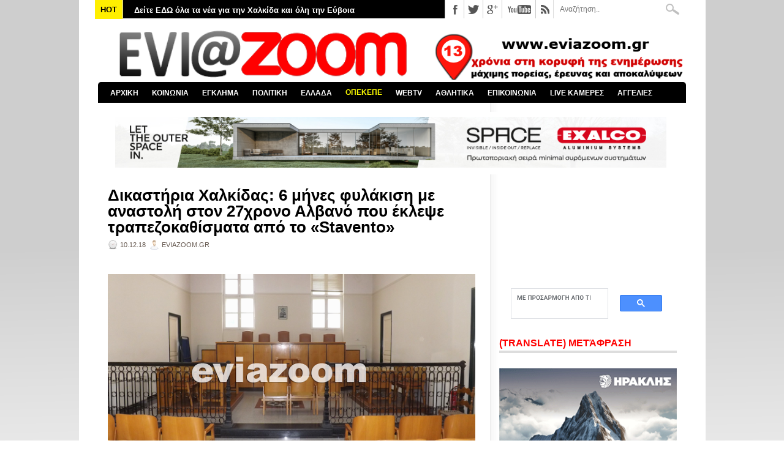

--- FILE ---
content_type: text/html; charset=utf-8
request_url: https://www.google.com/recaptcha/api2/aframe
body_size: 114
content:
<!DOCTYPE HTML><html><head><meta http-equiv="content-type" content="text/html; charset=UTF-8"></head><body><script nonce="fTdaiVf8H-m7BAO5Ybj4Dg">/** Anti-fraud and anti-abuse applications only. See google.com/recaptcha */ try{var clients={'sodar':'https://pagead2.googlesyndication.com/pagead/sodar?'};window.addEventListener("message",function(a){try{if(a.source===window.parent){var b=JSON.parse(a.data);var c=clients[b['id']];if(c){var d=document.createElement('img');d.src=c+b['params']+'&rc='+(localStorage.getItem("rc::a")?sessionStorage.getItem("rc::b"):"");window.document.body.appendChild(d);sessionStorage.setItem("rc::e",parseInt(sessionStorage.getItem("rc::e")||0)+1);localStorage.setItem("rc::h",'1769511052127');}}}catch(b){}});window.parent.postMessage("_grecaptcha_ready", "*");}catch(b){}</script></body></html>

--- FILE ---
content_type: text/javascript; charset=UTF-8
request_url: https://www.eviazoom.gr/feeds/posts/default/-/%CE%9A%CE%9F%CE%99%CE%9D%CE%A9%CE%9D%CE%99%CE%9A%CE%91?alt=json-in-script&callback=related_results_labels_thumbs&max-results=30
body_size: 96150
content:
// API callback
related_results_labels_thumbs({"version":"1.0","encoding":"UTF-8","feed":{"xmlns":"http://www.w3.org/2005/Atom","xmlns$openSearch":"http://a9.com/-/spec/opensearchrss/1.0/","xmlns$blogger":"http://schemas.google.com/blogger/2008","xmlns$georss":"http://www.georss.org/georss","xmlns$gd":"http://schemas.google.com/g/2005","xmlns$thr":"http://purl.org/syndication/thread/1.0","id":{"$t":"tag:blogger.com,1999:blog-2535320457173138070"},"updated":{"$t":"2026-01-27T10:52:48.509+02:00"},"category":[{"term":"ΚΟΙΝΩΝΙΚΑ"},{"term":"ΕΛΛΑΔΑ"},{"term":"ΧΑΛΚΙΔΑ"},{"term":"ΠΟΛΙΤΙΚΑ"},{"term":"ΑΣΤΥΝΟΜΙΚΑ"},{"term":"ΑΘΛΗΤΙΚΑ"},{"term":"ΔΗΜΟΣ ΧΑΛΚΙΔΕΩΝ"},{"term":"ΚΟΡΟΝΑΪΟΣ"},{"term":"ΚΟΡΟΝΟΪΟΣ"},{"term":"ΔΙΚΑΙΟΣΥΝΗ"},{"term":"ΚΑΙΡΟΣ"},{"term":"ΚΟΣΜΟΣ"},{"term":"ΑΠΟΚΑΛΥΨΗ"},{"term":"ΒΟΡΕΙΑ ΕΥΒΟΙΑ"},{"term":"GREECE"},{"term":"ΚΥΡΙΑΚΟΣ ΜΗΤΣΟΤΑΚΗΣ"},{"term":"ΑΤΤΙΚΗ"},{"term":"ΠΑΙΔΕΙΑ"},{"term":"ΚΟΥΣ ΚΟΥΣ"},{"term":"ZOOM ΣΤΗΝ ΑΓΟΡΑ"},{"term":"ΥΓΕΙΑ"},{"term":"ΑΛΕΞΗΣ ΤΣΙΠΡΑΣ"},{"term":"ΣΤΕΡΕΑ ΕΛΛΑΔΑ"},{"term":"ΣΥΡΙΖΑ"},{"term":"ΕΡΕΤΡΙΑ"},{"term":"ΔΙΑΓΩΝΙΣΜΟΣ"},{"term":"ΧΡΗΣΤΟΣ ΠΑΓΩΝΗΣ"},{"term":"ΔΗΜΟΣ ΚΥΜΗΣ-ΑΛΙΒΕΡΙΟΥ"},{"term":"ΕΛΕΝΑ ΒΑΚΑ"},{"term":"ΔΙΚΑΣΤΗΡΙΑ ΧΑΛΚΙΔΑΣ"},{"term":"ΝΕΑ ΔΗΜΟΚΡΑΤΙΑ"},{"term":"ΝΟΤΙΑ ΕΥΒΟΙΑ"},{"term":"ΤΡΟΧΑΙΟ"},{"term":"ΟΛΥΜΠΙΑΚΟΣ"},{"term":"ΕΚΔΗΛΩΣΕΙΣ"},{"term":"ΤΡΟΧΑΙΟ ΕΥΒΟΙΑ"},{"term":"ΚΑΤΑΓΓΕΛΙΕΣ"},{"term":"ΦΩΤΙΑ ΕΥΒΟΙΑ"},{"term":"ΑΣΤΥΝΟΜΙΑ"},{"term":"ΦΑΝΗΣ ΣΠΑΝΟΣ"},{"term":"ΘΕΣΣΑΛΟΝΙΚΗ"},{"term":"MEDIA"},{"term":"ΦΩΤΙΑ"},{"term":"ΚΥΜΗ"},{"term":"ΔΙΑΚΟΠΕΣ ΡΕΥΜΑΤΟΣ"},{"term":"ΝΕΑ ΑΡΤΑΚΗ"},{"term":"ΒΟΙΩΤΙΑ"},{"term":"ΠΕΡΙΦΕΡΕΙΑ ΣΤΕΡΕΑΣ ΕΛΛΑΔΑΣ"},{"term":"ΤΕΜΠΗ"},{"term":"ΨΑΧΝΑ"},{"term":"ΔΗΜΟΣ ΔΙΡΦΥΩΝ - ΜΕΣΣΑΠΙΩΝ"},{"term":"ΑΘΗΝΑ"},{"term":"ΑΛΙΒΕΡΙ"},{"term":"ΕΚΛΟΓΕΣ 2015"},{"term":"ΕΛΑΣ"},{"term":"ΚΩΣΤΑΣ ΜΠΑΚΟΓΙΑΝΝΗΣ"},{"term":"ΚΑΡΥΣΤΟΣ"},{"term":"MEGA"},{"term":"ΑΝΤ1"},{"term":"ΠΑΝΑΘΗΝΑΪΚΟΣ"},{"term":"ΓΥΜΝΑΣΤΙΚΟΣ ΣΥΛΛΟΓΟΣ ΚΥΜΗΣ"},{"term":"ΒΟΥΛΗ"},{"term":"ΠΑΡΑΚΡΑΤΟΣ"},{"term":"ΕΘΝΙΚΕΣ ΕΚΛΟΓΕΣ 2023"},{"term":"ΕΚΛΟΓΕΣ 2019"},{"term":"ΑΟ ΧΑΛΚΙΣ"},{"term":"ΟΙΚΟΝΟΜΙΚΑ"},{"term":"ΤΟΥΡΚΙΑ"},{"term":"ΤΡΟΧΑΙΟ ΧΑΛΚΙΔΑ"},{"term":"ΑΡΕΙΟΣ ΠΑΓΟΣ"},{"term":"ΑΓΓΕΛΙΕΣ"},{"term":"ΒΑΣΙΛΙΚΟ"},{"term":"ΚΡΗΤΗ"},{"term":"ΠΑΤΡΑ"},{"term":"ΕΚΛΟΓΕΣ 2014"},{"term":"ΔΟΛΟΦΟΝΙΑ"},{"term":"ΠΑΡΑΔΙΚΑΣΤΙΚΟ ΚΥΚΛΩΜΑ"},{"term":"ΛΑΡΙΣΑ"},{"term":"ΜΙΧΑΛΗΣ ΤΣΟΚΑΝΗΣ"},{"term":"ΛΑΜΙΑ"},{"term":"ΑΡΤΑΚΗ"},{"term":"ΕΦΗΜΕΡΙΔΕΣ"},{"term":"ΝΟΣΟΚΟΜΕΙΟ ΧΑΛΚΙΔΑΣ"},{"term":"ΘΗΒΑ"},{"term":"ΔΟΑΠΠΕΧ"},{"term":"ΒΟΛΟΣ"},{"term":"ΑΜΕΡΙΚΗ"},{"term":"ΕΜΠΟΡΙΚΟΣ ΣΥΛΛΟΓΟΣ ΧΑΛΚΙΔΑΣ"},{"term":"ΔΗΜΟΣ ΙΣΤΙΑΙΑΣ - ΑΙΔΗΨΟΥ"},{"term":"ΔΗΜΟΣ ΜΑΝΤΟΥΔΙΟΥ - ΛΙΜΝΗΣ - ΑΓΙΑΣ ΑΝΝΑΣ"},{"term":"ΚΑΛΗΜΕΡΑ ΕΛΛΑΔΑ"},{"term":"ΦΘΙΩΤΙΔΑ"},{"term":"ΙΣΤΙΑΙΑ"},{"term":"ΧΡΥΣΗ ΑΥΓΗ"},{"term":"ΑΠΕΡΓΙΕΣ"},{"term":"ΑΜΑΡΥΝΘΟΣ"},{"term":"ΣΙΜΟΣ ΚΕΔΙΚΟΓΛΟΥ"},{"term":"ΠΑΟΚ"},{"term":"ΕΠΙΜΕΛΗΤΗΡΙΟ ΕΥΒΟΙΑΣ"},{"term":"ΣΤΕΦΑΝΟΣ ΚΑΣΣΕΛΑΚΗΣ"},{"term":"ΣΚΥΡΟΣ"},{"term":"ΕΚΛΟΓΕΣ 2023"},{"term":"ΑΣΦΑΛΕΙΑ ΧΑΛΚΙΔΑΣ"},{"term":"ΝΕΟ ΝΟΣΟΚΟΜΕΙΟ ΧΑΛΚΙΔΑΣ"},{"term":"ΤΡΕΝΑ"},{"term":"EVIAISLAND"},{"term":"Γ΄ ΕΘΝΙΚΗ"},{"term":"ΑΕΚ"},{"term":"ΛΙΜΕΝΑΡΧΕΙΟ ΧΑΛΚΙΔΑΣ"},{"term":"ΜΗΤΡΟΠΟΛΗ ΧΑΛΚΙΔΑΣ"},{"term":"ΓΙΩΡΓΟΣ ΣΠΥΡΟΥ"},{"term":"ΟΠΕΚΕΠΕ"},{"term":"ΠΑΣΟΚ"},{"term":"SUPER LEAGUE"},{"term":"ΕΛΛΗΝΙΚΗ ΑΣΤΥΝΟΜΙΑ"},{"term":"ΕΡΓΑΣΙΑ"},{"term":"ΡΙΤΣΩΝΑ"},{"term":"ΔΙΕΥΘΥΝΣΗ ΕΣΩΤΕΡΙΚΩΝ ΥΠΟΘΕΣΕΩΝ"},{"term":"ΝΕΑ ΛΑΜΨΑΚΟΣ"},{"term":"ΠΥΡΟΣΒΕΣΤΙΚΗ"},{"term":"ΗΠΑ"},{"term":"ΜΠΑΣΚΕΤ"},{"term":"ΚΙΝΗΜΑΤΟΓΡΑΦΟΣ ΜΑΓΙΑ"},{"term":"ΠΑΡΑΛΙΑ ΧΑΛΚΙΔΑΣ"},{"term":"ΔΡΟΣΙΑ"},{"term":"ΣΕΙΣΜΟΣ"},{"term":"ΕΚΛΟΓΕΣ ΔΗΜΟΣ ΧΑΛΚΙΔΕΩΝ"},{"term":"ΚΑΚΟΚΑΙΡΙΑ"},{"term":"ΑΟ ΝΕΑΣ ΑΡΤΑΚΗΣ"},{"term":"ΕΞΩ ΠΑΝΑΓΙΤΣΑ"},{"term":"ΕΘΝΙΚΕΣ ΕΚΛΟΓΕΣ 25ΗΣ ΙΟΥΝΙΟΥ 2023"},{"term":"ΑΓΡΟΤΕΣ"},{"term":"ΑΣΦΑΛΕΙΑ ΑΤΤΙΚΗΣ"},{"term":"ΑΔΩΝΙΣ ΓΕΩΡΓΙΑΔΗΣ"},{"term":"ΒΑΓΓΕΛΗΣ ΑΠΟΣΤΟΛΟΥ"},{"term":"ΑΛΕΞΗΣ ΚΟΥΓΙΑΣ"},{"term":"ΜΑΝΤΟΥΔΙ"},{"term":"ALPHA"},{"term":"ΛΙΜΝΗ"},{"term":"ΦΩΤΙΑ ΧΑΛΚΙΔΑ"},{"term":"OPEN"},{"term":"ΔΗΜΟΣ ΕΡΕΤΡΙΑΣ"},{"term":"ΑΙΔΗΨΟΣ"},{"term":"EUROLEAGUE"},{"term":"ΕΟΔΥ"},{"term":"LIVE NEWS"},{"term":"ΕΛ.ΑΣ"},{"term":"ΖΩΗ ΚΩΝΣΤΑΝΤΟΠΟΥΛΟΥ"},{"term":"ΜΠΟΥΡΤΖΙ"},{"term":"ΕΥΡΩΕΚΛΟΓΕΣ 2024"},{"term":"ΣΥΝΤΑΓΜΑ"},{"term":"ΕΚΛΟΓΕΣ ΔΗΜΟΣ ΧΑΛΚΙΔΕΩΝ 2023"},{"term":"ΧΙΟΝΙΑ ΕΥΒΟΙΑ"},{"term":"ΔΗΜΟΣ ΚΑΡΥΣΤΟΥ"},{"term":"ΕΠΣ ΕΥΒΟΙΑΣ"},{"term":"ΣΧΗΜΑΤΑΡΙ"},{"term":"STAR CHANNEL"},{"term":"ΑΠΕΡΓΙΑ"},{"term":"ΑΡΘΡΑ"},{"term":"ΒΑΓΓΕΛΗΣ ΜΑΡΙΝΑΚΗΣ"},{"term":"ΕΡΓΑΤΙΚΟ ΚΕΝΤΡΟ ΕΥΒΟΙΑΣ"},{"term":"ΚΥΡΙΑΚΟΣ ΒΕΛΟΠΟΥΛΟΣ"},{"term":"ΓΙΩΡΓΟΣ ΠΑΠΑΔΑΚΗΣ"},{"term":"ΔΡΟΣΙΑ ΧΑΛΚΙΔΑΣ"},{"term":"ΥΠΟΥΡΓΕΙΟ ΥΓΕΙΑΣ"},{"term":"ΑΥΛΙΔΑ"},{"term":"ΕΛΕΥΘΕΡΙΑ ΤΟΥ ΤΥΠΟΥ"},{"term":"ΚΩΣΤΑΣ ΜΑΡΚΟΠΟΥΛΟΣ"},{"term":"ΜΑΤ"},{"term":"ΑΑΔΕ"},{"term":"ΕΥΡΩΠΑΪΚΗ ΕΙΣΑΓΓΕΛΙΑ"},{"term":"ΝΙΚΟΣ ΑΝΔΡΟΥΛΑΚΗΣ"},{"term":"ΑΣΤΥΝΟΜΙΚΗ ΔΙΕΥΘΥΝΣΗ ΕΥΒΟΙΑΣ"},{"term":"ΕΘΝΙΚΗ ΕΛΛΑΔΑΣ"},{"term":"ΘΕΣΣΑΛΙΑ"},{"term":"ΠΑΛΑΙΑ ΓΕΦΥΡΑ"},{"term":"BASKET LEAGUE"},{"term":"TURKEY"},{"term":"ΝΙΚΟΣ ΧΑΡΔΑΛΙΑΣ"},{"term":"ΒΑΣΙΛΙΚΟ ΧΑΛΚΙΔΑΣ"},{"term":"ΥΨΗΛΗ ΓΕΦΥΡΑ ΧΑΛΚΙΔΑΣ"},{"term":"ΔΗΜΟΣΚΟΠΗΣΗ"},{"term":"ΣΧΟΛΕΙΑ"},{"term":"ΥΠΟΥΡΓΕΙΟ ΟΙΚΟΝΟΜΙΚΩΝ"},{"term":"ΧΑΝΙΑ"},{"term":"ΡΟΔΟΣ"},{"term":"ΕΛΛΗΝΙΚΗ ΛΥΣΗ"},{"term":"ΚΟΡΙΝΘΟΣ"},{"term":"ΔΕΥΑΧ"},{"term":"ΜΠΛΟΚΑ 2025"},{"term":"ΕΥΡΩΚΟΙΝΟΒΟΥΛΙΟ"},{"term":"ΟΛΝΕ"},{"term":"ΤΕΧΝΟΛΟΓΙΑ"},{"term":"AMERICA"},{"term":"ΝΙΚΟΣ ΜΑΥΡΑΓΑΝΗΣ"},{"term":"ΑΠΟΣΤΟΛΟΣ ΓΚΛΕΤΣΟΣ"},{"term":"ΕΜΥ"},{"term":"ΕΡΝΤΟΓΑΝ"},{"term":"ΤΡΙΚΑΛΑ"},{"term":"ΘΑΝΑΣΗΣ ΜΠΟΥΡΑΝΤΑΣ"},{"term":"ΚΑΤΑΓΓΕΛΙΑ"},{"term":"ΠΡΟΚΟΠΙ"},{"term":"ΑΜΕΣΑ"},{"term":"ΚΚΕ"},{"term":"ΜΙΧΑΛΗΣ ΧΡΥΣΟΧΟΪΔΗΣ"},{"term":"ΠΑΥΛΟΣ ΠΟΛΑΚΗΣ"},{"term":"ΠΟΛΙΤΙΚΑ ΕΥΒΟΙΑΣ"},{"term":"ΓΑΛΛΙΑ"},{"term":"ΚΑΝΗΘΟΣ"},{"term":"ΟΑΕΔ"},{"term":"ΔΗΜΗΤΡΗΣ ΘΩΜΑΣ"},{"term":"ΣΚΑΪ"},{"term":"ΣΤΕΝΗ"},{"term":"ΚΑΛΟΚΑΙΡΙ 2025"},{"term":"ΝΙΚΟΣ ΕΥΑΓΓΕΛΑΤΟΣ"},{"term":"ΠΑΛΑΙΑ ΓΕΦΥΡΑ ΧΑΛΚΙΔΑΣ"},{"term":"ΠΥΡΟΣΒΕΣΤΙΚΗ ΥΠΗΡΕΣΙΑ ΧΑΛΚΙΔΑΣ"},{"term":"NOVARTIS"},{"term":"ΕΘΝΙΚΕΣ ΕΚΛΟΓΕΣ 2019"},{"term":"ΚΩΣΤΑΣ ΒΑΞΕΒΑΝΗΣ"},{"term":"ΛΙΜΕΝΙΚΟ ΣΩΜΑ"},{"term":"EUROPA LEAGUE"},{"term":"ΒΑΘΥ ΑΥΛΙΔΑΣ"},{"term":"ΛΟΥΤΡΑ ΑΙΔΗΨΟΥ"},{"term":"ΧΙΟΥΜΟΡ"},{"term":"ΕΘΝΙΚΗ ΟΔΟΣ ΑΘΗΝΩΝ-ΛΑΜΙΑΣ"},{"term":"ΟΙΝΟΦΥΤΑ"},{"term":"ΑΛΕΞΗΣ ΓΡΗΓΟΡΟΠΟΥΛΟΣ"},{"term":"ΠΕΡΙΕΡΓΑ"},{"term":"ΔΗΜΟΣ ΚΥΜΗΣ - ΑΛΙΒΕΡΙΟΥ"},{"term":"ΕΞΑΡΧΕΙΑ"},{"term":"ΜΑΡΙΑ ΚΑΡΥΣΤΙΑΝΟΥ"},{"term":"ΡΩΣΙΑ"},{"term":"FIRE"},{"term":"ΔΗΜΗΤΡΗΣ ΠΡΟΚΟΠΙΟΥ"},{"term":"ΕΘΝΙΚΗ ΟΔΟΣ ΑΘΗΝΩΝ - ΛΑΜΙΑΣ"},{"term":"ΓΙΩΡΓΟΣ ΛΙΑΓΚΑΣ"},{"term":"ΙΣΡΑΗΛ"},{"term":"ΠΕΙΡΑΙΑΣ"},{"term":"ΔΙΑΚΟΠΕΣ ΝΕΡΟΥ"},{"term":"ΤΟ ΠΡΩΙΝΟ"},{"term":"ΗΡΑΚΛΗΣ ΧΑΛΚΙΔΑΣ"},{"term":"ΚΕΝΤΡΟ ΠΡΟΣΦΥΓΩΝ ΡΙΤΣΩΝΑ"},{"term":"ΝΕΑ ΣΤΥΡΑ"},{"term":"ΣΕΦ"},{"term":"ΑΥΛΩΝΑΡΙ"},{"term":"ΓΙΩΡΓΟΣ ΨΑΘΑΣ"},{"term":"ΔΙΚΑΣΤΗΡΙΑ ΑΘΗΝΩΝ"},{"term":"ΠΛΕΥΣΗ ΕΛΕΥΘΕΡΙΑΣ"},{"term":"ΥΠΟΥΡΓΕΙΟ ΠΑΙΔΕΙΑΣ"},{"term":"ΜΑΦΙΑ"},{"term":"ΑΛΕΞΑΝΔΡΟΣ ΘΕΟΔΩΡΟΥ"},{"term":"ΓΙΩΡΓΟΣ ΦΛΩΡΙΔΗΣ"},{"term":"ΛΙΒΑΔΕΙΑ"},{"term":"ΑΒΑΝΤΩΝ"},{"term":"ΘΑΝΑΣΗΣ ΖΕΜΠΙΛΗΣ"},{"term":"ΚΥΠΕΛΛΟ ΕΛΛΑΔΑΣ"},{"term":"ΛΕΥΚΑΝΤΙ"},{"term":"ΛΙΛΙΑΝ ΖΛΑΚΩΝΗ"},{"term":"ΡΕΥΜΑ"},{"term":"ΑΓΓΕΛΙΚΗ ΝΙΚΟΛΟΥΛΗ"},{"term":"ΑΜΑΡΥΝΘΙΑΚΟΣ"},{"term":"ΕΚΛΟΓΕΣ 2012"},{"term":"ΙΤΑΛΙΑ"},{"term":"ΛΟΥΚΙΣΙΑ"},{"term":"ΠΑΝΟΣ ΚΑΜΜΕΝΟΣ"},{"term":"ΒΑΣΙΛΗΣ ΚΙΚΙΛΙΑΣ"},{"term":"ΓΙΑΝΝΕΝΑ"},{"term":"ΕΦΗΜΕΡΙΔΑ DOCUMENTO"},{"term":"ΚΙΝΑΛ"},{"term":"ΟΑΚΑ"},{"term":"ΠΑΡΑΛΙΑ ΑΥΛΙΔΑΣ"},{"term":"ΠΟΛΕΜΟΣ"},{"term":"ΦΩΣ ΣΤΟ ΤΟΥΝΕΛ"},{"term":"ΒΑΣΙΛΗΣ ΚΑΘΑΡΟΣΠΟΡΗΣ"},{"term":"ΜΑΞΙΜΟΥ"},{"term":"ΜΥΚΟΝΟΣ"},{"term":"ΦΥΛΑΚΕΣ ΧΑΛΚΙΔΑΣ"},{"term":"ΑΣΦΑΛΕΙΑ ΛΙΜΕΝΑΡΧΕΙΟΥ ΧΑΛΚΙΔΑΣ"},{"term":"ΒΟΡΕΙΑ ΕΛΛΑΔΑ"},{"term":"STAR"},{"term":"ΓΙΩΡΓΟΣ ΚΕΛΑΙΔΙΤΗΣ"},{"term":"ΔΟΛΟΦΟΝΙΑ ΕΥΒΟΙΑ"},{"term":"ΕΦΕΤ"},{"term":"ΚΟΚΑΙΝΗ"},{"term":"ΧΙΟΝΙΑ"},{"term":"ΑΛΥΚΕΣ"},{"term":"ΗΛΕΙΑ"},{"term":"ΚΑΛΟΚΑΙΡΙ 2024"},{"term":"ΝΤΟΝΑΛΝΤ ΤΡΑΜΠ"},{"term":"ΟΙΚΟΝΟΜΙΑ"},{"term":"ΟΜΙΛΟΣ ΗΡΑΚΛΗΣ"},{"term":"ΣΗΦΗΣ ΒΑΛΥΡΑΚΗΣ"},{"term":"ANT1"},{"term":"GREEK MAFIA"},{"term":"ΑΠΟΨΕΙΣ"},{"term":"ΔΙΑΦΘΟΡΑ"},{"term":"ΜΑΡΜΑΡΙ"},{"term":"ΤΡΑΜΠ"},{"term":"EUROPA CONFERENCE LEAGUE"},{"term":"ΑΜΑΛΙΑΔΑ"},{"term":"ΒΡΕΤΑΝΙΑ"},{"term":"ΔΗΜΟΤΙΚΕΣ ΕΚΛΟΓΕΣ 2023"},{"term":"ΕΥΠ"},{"term":"ΩΡΩΠΟΣ"},{"term":"ΑΣΤΥΝΟΜΙΚΟΙ"},{"term":"ΑΥΤΟΚΤΟΝΙΑ ΕΥΒΟΙΑ"},{"term":"ΓΡΙΠΗ"},{"term":"ΕΡΤ"},{"term":"ΦΥΛΑΚΕΣ ΚΟΡΥΔΑΛΛΟΥ"},{"term":"ΑΔΕΔΥ"},{"term":"ΑΡΗΣ"},{"term":"ΠΑΡΑΠΟΛΙΤΙΚΑ"},{"term":"ΣΟΦΙΑ ΝΙΚΟΛΑΟΥ"},{"term":"ΦΑΡΜΑΚΕΙΑ"},{"term":"ΒΕΛΓΙΟ"},{"term":"ΗΡΑΚΛΕΙΟ"},{"term":"ΚΑΡΔΙΤΣΑ"},{"term":"ΚΤΕΛ ΕΥΒΟΙΑΣ"},{"term":"ΜΑΓΝΗΣΙΑ"},{"term":"ΤΣΙΠΡΑΣ"},{"term":"ΑΓΙΟΙ ΑΝΑΡΓΥΡΟΙ"},{"term":"ΔΟΥ ΧΑΛΚΙΔΑΣ"},{"term":"ΗΡΑΚΛΗΣ ΨΑΧΝΩΝ"},{"term":"ΚΟΝΤΟΔΕΣΠΟΤΙ"},{"term":"ΚΤΗΜΑ ΜΠΟΥΡΕΛΗ"},{"term":"ΚΥΠΡΟΣ"},{"term":"ΛΕΣΒΟΣ"},{"term":"ΜΑΡΙΑ ΑΝΑΣΤΑΣΟΠΟΥΛΟΥ"},{"term":"ΝΙΚΟΣ ΧΑΤΖΗΝΙΚΟΛΑΟΥ"},{"term":"ΥΠΟΥΡΓΕΙΟ ΔΙΚΑΙΟΣΥΝΗΣ"},{"term":"ΑΓΙΟΣ ΣΤΕΦΑΝΟΣ"},{"term":"ΕΘΝΙΚΗ"},{"term":"ΝΕΑ ΣΜΥΡΝΗ"},{"term":"ΝΙΚΟΣ ΠΑΠΠΑΣ"},{"term":"ΟΥΚΡΑΝΙΑ"},{"term":"ΧΟΥΝΤΑ"},{"term":"ΑΓΙΑ ΑΝΝΑ"},{"term":"ΓΙΑΝΝΗΣ ΜΠΑΚΑΣ"},{"term":"ΓΙΑΝΝΗΣ ΣΑΡΑΚΙΩΤΗΣ"},{"term":"ΕΣΤΙΑΤΟΡΙΟ ΜΑΧΗ"},{"term":"ΕΣΥ"},{"term":"ΠΥΡΟΣΒΕΣΤΙΚΟ ΣΩΜΑ"},{"term":"ΤΡΟΧΑΙΑ ΧΑΛΚΙΔΑΣ"},{"term":"ΑΝΤΩΝΗΣ ΣΑΜΑΡΑΣ"},{"term":"ΑΡΙΣΤΕΙΔΗΣ ΦΛΩΡΟΣ"},{"term":"ΔΗΜΗΤΡΗΣ ΓΙΑΝΝΑΚΟΠΟΥΛΟΣ"},{"term":"ΕΙΡΗΝΗ ΜΟΥΡΤΖΟΥΚΟΥ"},{"term":"ΕΥΡΩΠΑΪΚΗ ΕΝΩΣΗ"},{"term":"ΜΗΤΡΟΠΟΛΙΤΗΣ ΧΑΛΚΙΔΑΣ"},{"term":"ΠΕΤΡΟΣ ΚΟΥΣΟΥΛΟΣ"},{"term":"ΠΟΛΕΜΟΣ ΡΩΣΙΑ - ΟΥΚΡΑΝΙΑ"},{"term":"ΡΟΥΛΑ ΠΙΣΠΙΡΙΓΚΟΥ"},{"term":"ΤΑΚΗΣ ΘΕΟΔΩΡΙΚΑΚΟΣ"},{"term":"ΧΑΛΚΙΔΙΚΗ"},{"term":"ΧΡΙΣΤΟΥΓΕΝΝΑ 2025"},{"term":"WORLD"},{"term":"ΜΥΤΙΚΑΣ"},{"term":"ΜΥΤΙΛΗΝΗ"},{"term":"ΑΠΟΛΛΩΝ ΕΡΕΤΡΙΑΣ"},{"term":"ΑΥΤΟΔΙΟΙΚΗΤΙΚΕΣ ΕΚΛΟΓΕΣ 2019"},{"term":"ΑΥΤΟΔΙΟΙΚΗΤΙΚΕΣ ΕΚΛΟΓΕΣ 2023"},{"term":"ΓΣΕΕ"},{"term":"ΕΚΛΟΓΕΣ ΠΕΡΙΦΕΡΕΙΑ ΣΤΕΡΕΑΣ ΕΛΛΑΔΑΣ"},{"term":"ΙΣΠΑΝΙΑ"},{"term":"ΚΕΡΚΥΡΑ"},{"term":"ΚΟΛΩΝΟΣ"},{"term":"ΚΩΝΣΤΑΝΤΙΝΟΣ ΦΛΩΡΟΣ"},{"term":"ΝΕΑ ΦΙΛΑΔΕΛΦΕΙΑ"},{"term":"ΠΡΩΤΟΧΡΟΝΙΑ 2026"},{"term":"ΨΕΥΤΟΓΙΑΤΡΟΣ"},{"term":"CHAMPIONS LEAGUE"},{"term":"EUROBASKET 2025"},{"term":"ΑΣΤΥΝΟΜΙΑ ΧΑΛΚΙΔΑΣ"},{"term":"ΓΛΥΦΑΔΑ"},{"term":"ΚΑΛΟΚΑΙΡΙ 2023"},{"term":"ΚΩΣΤΑΣ ΚΑΡΑΜΑΝΛΗΣ"},{"term":"ΜΑΤΙ"},{"term":"ΠΑΡΑΔΙΚΑΣΤΙΚΟ"},{"term":"ΣΕΡΡΕΣ"},{"term":"ΣΤΕΦΑΝΟΣ ΧΙΟΣ"},{"term":"LIVE ΧΑΛΚΙΔΑ"},{"term":"ΑΓΓΛΙΑ"},{"term":"ΑΓΙΟΣ ΙΩΑΝΝΗΣ ΡΩΣΟΣ"},{"term":"ΓΙΩΡΓΟΣ ΑΚΡΙΩΤΗΣ"},{"term":"ΔΗΜΟΣ ΑΘΗΝΑΙΩΝ"},{"term":"ΕΝΩΣΗ ΙΣΤΙΑΙΑΣ"},{"term":"ΛΗΣΤΕΙΑ ΕΥΒΟΙΑ"},{"term":"ΠΙΣΣΩΝΑΣ"},{"term":"ΣΧΟΛΕΙΑ ΕΥΒΟΙΑ"},{"term":"ΤΡΟΧΑΙΟ ΑΡΤΑΚΗ"},{"term":"EURO 2024"},{"term":"OPAP ARENA"},{"term":"TURKIYE"},{"term":"ΑΠΟΤΕΦΡΩΤΗΡΙΟ ΡΙΤΣΩΝΑΣ"},{"term":"ΓΙΑΝΝΗΣ ΑΠΑΤΣΙΔΗΣ"},{"term":"ΕΥΑ ΚΑΪΛΗ"},{"term":"ΚΑΡΑΪΣΚΑΚΗ"},{"term":"ΦΩΚΙΔΑ"},{"term":"ΑΤΤΙΚΗ ΟΔΟΣ"},{"term":"ΑΥΤΟΚΤΟΝΙΑ"},{"term":"ΓΕΡΜΑΝΙΑ"},{"term":"ΔΕΔΔΗΕ"},{"term":"ΕΒΡΟΣ"},{"term":"ΕΥΡΩΠΑΙΚΟ ΔΙΚΑΣΤΗΡΙΟ"},{"term":"ΕΥΡΩΠΗ"},{"term":"ΘΑΛΑΣΣΙΝΟ ΚΑΡΝΑΒΑΛΙ 2018"},{"term":"ΙΡΑΝ"},{"term":"ΜΙΛΤΟΣ ΧΑΤΖΗΓΙΑΝΝΑΚΗΣ"},{"term":"ΝΔ"},{"term":"ΠΕΡΙΣΤΕΡΙ"},{"term":"ΦΑΡΜΑΚΕΥΤΙΚΟΣ ΣΥΛΛΟΓΟΣ ΕΥΒΟΙΑΣ"},{"term":"ΧΑΡΗΣ ΔΟΥΚΑΣ"},{"term":"ΑΓΡΙΝΙΟ"},{"term":"ΑΠΑΓΟΡΕΥΣΗ ΚΥΚΛΟΦΟΡΙΑΣ"},{"term":"ΑΣΤΥΝΟΜΙΚΟ ΤΜΗΜΑ ΧΑΛΚΙΔΑΣ"},{"term":"ΑΤΑΜΑΝ"},{"term":"ΑΦΡΑΤΙ"},{"term":"ΒΑΣΙΛΙΚΗ ΘΑΝΟΥ"},{"term":"ΒΙΑΣΜΟΙ"},{"term":"ΓΕΕΘΑ"},{"term":"ΓΙΩΡΓΟΣ ΚΑΡΑΪΒΑΖ"},{"term":"ΔΟΚΟΣ"},{"term":"ΕΚΛΟΓΕΣ ΣΥΡΙΖΑ 2024"},{"term":"ΕΦΕΤΕΙΟ ΕΥΒΟΙΑΣ"},{"term":"ΚΟΖΑΝΗ"},{"term":"ΠΟΤΑΜΟΣ ΛΗΛΑΝΤΑΣ"},{"term":"ΠΥΡΚΑΓΙΑ"},{"term":"ΦΕΝΕΡΜΠΑΧΤΣΕ"},{"term":"ΑΝΔΡΕΑΣ ΠΑΠΑΝΔΡΕΟΥ"},{"term":"ΑΧΑΪΑ"},{"term":"ΒΡΥΞΕΛΛΕΣ"},{"term":"ΔΙΚΗ ΧΡΥΣΗΣ ΑΥΓΗΣ"},{"term":"ΕΚΛΟΓΕΣ ΣΥΡΙΖΑ 2023"},{"term":"ΕΠΙΔΟΜΑΤΑ"},{"term":"ΚΑΛΑΜΑΤΑ"},{"term":"ΚΙΝΗΜΑ ΔΗΜΟΚΡΑΤΙΑΣ"},{"term":"ΚΟΚΑΙΝΗ ΧΑΛΚΙΔΑ"},{"term":"ΟΞΥΛΙΘΟΣ"},{"term":"ΠΑΡΑΚΟΛΟΥΘΗΣΕΙΣ"},{"term":"ΠΛΕΙΣΤΗΡΙΑΣΜΟΙ"},{"term":"ΠΡΩΤΟΧΡΟΝΙΑ 2025"},{"term":"ΣΥΛΛΟΓΟΣ ΔΑΣΚΑΛΩΝ \u0026 ΝΗΠΙΑΓΩΓΩΝ ΧΑΛΚΙΔΑΣ"},{"term":"ΣΩΚΡΑΤΗΣ ΦΑΜΕΛΛΟΣ"},{"term":"ΤΡΑΠΕΖΕΣ"},{"term":"ΥΠΟΥΡΓΕΙΟ ΕΣΩΤΕΡΙΚΩΝ"},{"term":"ΦΥΛΛΑ"},{"term":"TWITTER"},{"term":"ΒΙΑΣΜΟΣ"},{"term":"ΓΙΑΝΝΗΣ ΟΙΚΟΝΟΜΟΥ"},{"term":"ΓΛΥΦΑ ΧΑΛΚΙΔΑΣ"},{"term":"ΓΥΜΝΟ"},{"term":"ΖΑΚΥΝΘΟΣ"},{"term":"ΝΙΚΟΣ ΜΙΧΟΣ"},{"term":"ΝΟΣΟΚΟΜΕΙΟ ΚΥΜΗΣ"},{"term":"ΟΜΑΔΑ ΔΙΑΣ"},{"term":"ΠΑΣΧΑ 2023"},{"term":"ΠΑΣΧΑ 2025"},{"term":"ΡΕΘΥΜΝΟ"},{"term":"ΤΑΝΑΓΡΑ"},{"term":"ΤΡΕΝΑ ΧΑΛΚΙΔΑΣ"},{"term":"EUROPE"},{"term":"ΒΑΤΩΝΤΑΣ"},{"term":"ΕΛΕΥΘΕΡΙΟΥ ΒΕΝΙΖΕΛΟΥ"},{"term":"ΘΑΝΑΣΗΣ ΤΑΡΤΗΣ"},{"term":"ΚΑΤΑΡ"},{"term":"ΚΩΣ"},{"term":"ΝΕΤΑΝΙΑΧΟΥ"},{"term":"ΝΟΔΕ ΕΥΒΟΙΑΣ"},{"term":"ΝΟΣΟΚΟΜΕΙΟ ΚΑΡΥΣΤΟΥ"},{"term":"ΠΑΡΙΣΙ"},{"term":"ΠΟΥΤΙΝ"},{"term":"ΤΡΕΝΟ"},{"term":"TRUMP"},{"term":"ΑΓΙΑ ΕΛΕΟΥΣΑ"},{"term":"ΔΙΚΗΓΟΡΙΚΟΣ ΣΥΛΛΟΓΟΣ ΧΑΛΚΙΔΑΣ"},{"term":"ΚΑΤΕΡΙΝΑ ΣΑΚΕΛΛΑΡΟΠΟΥΛΟΥ"},{"term":"ΚΩΣΤΑΣ ΤΣΙΑΡΑΣ"},{"term":"ΛΕΩΦΟΡΟ ΧΑΪΝΑ"},{"term":"ΝΟΧ"},{"term":"ΠΑΣΧΑ 2018"},{"term":"ΠΟΠΗ ΤΣΑΠΑΝΙΔΟΥ"},{"term":"112"},{"term":"ΓΑΖΑ"},{"term":"ΓΙΑΝΝΗΣ ΚΑΛΛΙΑΝΟΣ"},{"term":"ΔΗΜΗΤΡΗΣ ΑΝΑΓΝΩΣΤΑΚΗΣ"},{"term":"ΔΗΜΗΤΡΗΣ ΚΟΥΦΟΝΤΙΝΑΣ"},{"term":"ΕΘΝΙΚΗ ΟΔΟΣ"},{"term":"ΚΑΛΛΙΘΕΑ"},{"term":"ΚΩΝΣΤΑΝΤΙΝΟΥΠΟΛΗ"},{"term":"ΜΕΣΣΗΝΙΑ"},{"term":"ΣΠΥΡΟΣ ΠΝΕΥΜΑΤΙΚΟΣ"},{"term":"ΣτΕ"},{"term":"ΤΟΥΜΠΑ"},{"term":"ΤΡΟΧΑΙΟ ΕΞΩ ΠΑΝΑΓΙΤΣΑ"},{"term":"ΧΑΜΟΓΕΛΟ ΤΟΥ ΠΑΙΔΙΟΥ"},{"term":"ΑΛΒΑΝΙΑ"},{"term":"ΒΟΥΛΑ ΑΓΙΟΣΤΡΑΤΙΤΗ"},{"term":"ΓΛΥΚΑ ΝΕΡΑ"},{"term":"ΔΙΚΑΣΤΗΡΙΑ ΕΥΕΛΠΙΔΩΝ"},{"term":"ΕΘΝΙΚΗ ΤΟΥΡΚΙΑΣ"},{"term":"ΖΑΚ ΚΩΣΤΟΠΟΥΛΟΣ"},{"term":"ΗΛΙΑΣ ΚΑΣΙΔΙΑΡΗΣ"},{"term":"ΚΑΚΟΚΑΙΡΙΑ ΜΠΑΡΜΠΑΡΑ"},{"term":"ΚΑΥΣΩΝΑΣ"},{"term":"ΝΕΑ ΑΡΙΣΤΕΡΑ"},{"term":"ΠΑΣΧΑ 2024"},{"term":"ΠΛΑΖ ΑΣΤΕΡΙΑ"},{"term":"ΡΑΔΙΟ ΑΡΒΥΛΑ"},{"term":"ΡΕΑΛ ΜΑΔΡΙΤΗΣ"},{"term":"ΤΑΜΥΝΑΙΚΟΣ"},{"term":"ΥΠΟΥΡΓΕΙΟ ΑΝΑΠΤΥΞΗΣ"},{"term":"FRANCE"},{"term":"ΔΗΜΗΤΡΗΣ ΛΙΓΝΑΔΗΣ"},{"term":"ΕΘΝΙΚΗ ΟΔΟΣ ΑΘΗΝΩΝ - ΚΟΡΙΝΘΟΥ"},{"term":"ΕΚΛΟΓΕΣ 25 ΙΟΥΝΙΟΥ 2023"},{"term":"ΕΛΕΝΗ ΜΙΤΖΙΦΙΡΗ"},{"term":"ΕΡΓΚΙΝ ΑΤΑΜΑΝ"},{"term":"ΕΦΟΡΙΑ ΧΑΛΚΙΔΑΣ"},{"term":"ΚΗΦΙΣΙΑ"},{"term":"ΚΟΙΝΩΝΙΑ ΩΡΑ MEGA"},{"term":"ΛΑΡΚΟ"},{"term":"ΛΙΜΕΝΑΡΧΕΙΟ ΚΥΜΗΣ"},{"term":"ΟΠΚΕ ΕΥΒΟΙΑΣ"},{"term":"ΠΑΣΧΑ 2019"},{"term":"ΠΕΤΡΟΣ ΦΙΛΙΠΠΙΔΗΣ"},{"term":"ΠΛΟΙΑ"},{"term":"ΡΕΝΤΗ"},{"term":"ΥΠΟΥΡΓΕΙΟ ΕΡΓΑΣΙΑΣ"},{"term":"ΧΙΟΣ"},{"term":"ΧΡΙΣΤΟΥΓΕΝΝΑ 2024"},{"term":"28 ΦΕΒΡΟΥΑΡΙΟΥ 2025"},{"term":"BBC"},{"term":"EURO2024"},{"term":"GREECE MAFIA"},{"term":"ΑΥΣΤΡΑΛΙΑ"},{"term":"Γ΄ΕΘΝΙΚΗ"},{"term":"ΔΕΗ"},{"term":"ΔΙΚΑΣΤΗΡΙΑ ΑΘΗΝΑΣ"},{"term":"ΕΓΝΑΤΙΑ ΟΔΟΣ"},{"term":"ΕΜΠΟΡΙΚΟΣ ΣΥΛΛΟΓΟΣ"},{"term":"ΕΝΟΠΛΕΣ ΔΥΝΑΜΕΙΣ"},{"term":"ΙΣΙΔΩΡΟΣ ΝΤΟΓΙΑΚΟΣ"},{"term":"ΚΑΒΑΛΑ"},{"term":"ΚΑΘΕΝΟΙ"},{"term":"ΚΑΛΟΚΑΙΡΙ ΜΑΖΙ"},{"term":"ΚΙΝΑ"},{"term":"ΚΡΟΑΤΙΑ"},{"term":"ΠΕΝΤΕΛΗ"},{"term":"ΠΟΛΕΜΟΣ ΟΥΚΡΑΝΙΑ"},{"term":"ΣΕΡΒΙΑ"},{"term":"ΣΤΥΛΙΔΑ"},{"term":"ΣΧΟΛΗ ΠΕΖΙΚΟΥ ΧΑΛΚΙΔΑΣ"},{"term":"ΧΡΙΣΤΟΥΓΕΝΝΑ 2018"},{"term":"ΧΡΙΣΤΟΥΓΕΝΝΑ 2022"},{"term":"FINAL FOUR 2025"},{"term":"LIVE"},{"term":"ΑΓΓΕΛΗ ΓΟΒΙΟΥ"},{"term":"ΑΧΙΛΛΕΑΣ ΜΠΕΟΣ"},{"term":"ΒΟΛΟΝΤΙΜΙΡ ΖΕΛΕΝΣΚΙ"},{"term":"ΓΙΩΡΓΟΣ ΤΣΑΠΟΥΡΝΙΩΤΗΣ"},{"term":"ΔΗΛΕΣΙ"},{"term":"ΔΗΜΟΚΡΑΤΙΑ"},{"term":"ΕΛΕΝΗ ΑΪΔΙΝΗ"},{"term":"ΕΡΤ1"},{"term":"ΛΕΒΑΔΕΙΑΚΟΣ"},{"term":"ΛΙΑΝΗ ΑΜΜΟΣ"},{"term":"ΛΙΜΕΝΙΚΟ"},{"term":"ΜΑΚΕΔΟΝΙΑ"},{"term":"ΜΑΚΗΣ ΒΟΡΙΔΗΣ"},{"term":"ΜΑΚΡΥΚΑΠΑ"},{"term":"ΜΑΛΑΚΑΣΑ"},{"term":"ΞΑΝΘΗ"},{"term":"ΟΛΥΜΠΙΑΚΟΙ ΑΓΩΝΕΣ 2024"},{"term":"ΟΜΟΝΟΙΑ"},{"term":"ΠΡΩΤΟΧΡΟΝΙΑ 2023"},{"term":"ΣΑΜΟΣ"},{"term":"ΣΤΕΛΙΟΣ ΠΕΤΣΑΣ"},{"term":"ΤΖΟΚΕΡ"},{"term":"ΤΣΙΜΕΝΤΑ ΧΑΛΚΙΔΑΣ"},{"term":"ΥΠΟΥΡΓΕΙΟ ΥΠΟΔΟΜΩΝ"},{"term":"ΧΡΙΣΤΟΥΓΕΝΝΑ 2019"},{"term":"9 ΧΡΟΝΙΑ EVIAZOOM"},{"term":"ΑΝΝΑ ΠΑΠΠΑ"},{"term":"ΑΡΑΧΩΒΑ"},{"term":"ΓΙΑΝΝΗΣ ΝΤΑΣΚΑΣ"},{"term":"ΕΟΦ"},{"term":"ΕΥΛΟΓΙΑ ΤΩΝ ΠΡΟΒΑΤΩΝ"},{"term":"ΗΛΙΑΣ ΒΡΕΤΤΟΣ"},{"term":"ΚΟΛΩΝΑΚΙ"},{"term":"ΚΥΚΛΩΜΑ ΚΟΚΑΪΝΗΣ"},{"term":"ΛΕΩΦΟΡΟΣ"},{"term":"ΛΗΣΤΕΙΑ ΧΑΛΚΙΔΑ"},{"term":"ΜΑΛΑΚΩΝΤΑΣ"},{"term":"ΝΕΟΣ ΠΟΙΝΙΚΟΣ ΚΩΔΙΚΑΣ"},{"term":"ΝΕΡΟ"},{"term":"ΠΑΡΚΟ ΛΑΟΥ"},{"term":"ΠΑΣΧΑ 2020"},{"term":"ΠΕΥΚΙ"},{"term":"ΠΥΛΟΣ"},{"term":"ΦΩΦΗ ΓΕΝΝΗΜΑΤΑ"},{"term":"ΧΡΙΣΤΟΥΓΕΝΝΑ 2023"},{"term":"ΑΙΓΑΙΟ"},{"term":"ΑΙΓΙΝΑ"},{"term":"ΑΠΟΣΤΟΛΟΣ ΛΥΤΡΑΣ"},{"term":"ΒΑΓΓΕΛΗΣ ΚΟΥΚΟΥΖΑΣ"},{"term":"ΓΙΑΝΝΗΣ ΑΛΑΦΟΥΖΟΣ"},{"term":"ΔΗΜΗΤΡΗΣ ΚΟΥΤΣΟΥΜΠΑΣ"},{"term":"ΔΗΜΟΤΙΚΗ ΑΓΟΡΑ ΧΑΛΚΙΔΑΣ"},{"term":"ΔΙΩΞΗ ΗΛΕΚΤΡΟΝΙΚΟΥ ΕΓΚΛΗΜΑΤΟΣ"},{"term":"ΕΚΛΟΓΕΣ ΔΗΜΟΣ ΚΥΜΗΣ - ΑΛΙΒΕΡΙΟΥ"},{"term":"ΕΚΛΟΓΕΣ ΣΤΕΡΕΑ ΕΛΛΑΔΑ 2019"},{"term":"ΕΛΛΗΝΙΚΟΣ ΣΤΡΑΤΟΣ"},{"term":"ΕΥΡΩΕΚΛΟΓΕΣ 2019"},{"term":"ΙΑΤΡΙΚΟΣ ΣΥΛΛΟΓΟΣ ΕΥΒΟΙΑΣ"},{"term":"ΙΧΘΥΟΠΩΛΕΙΟ ΘΑΛΑΤΤΑ"},{"term":"ΛΙΜΕΝΑΡΧΕΙΟ ΑΙΔΗΨΟΥ"},{"term":"ΛΟΝΔΙΝΟ"},{"term":"ΜΑΡΟΥΣΙ"},{"term":"ΝΙΚΗ ΚΕΡΑΜΕΩΣ"},{"term":"ΠΡΩΤΟΧΡΟΝΙΑ 2024"},{"term":"ΣΚΙΑΘΟΣ"},{"term":"ΣΤΡΑΤΟΣ"},{"term":"ΤΡΑΙΝΟΣΕ"},{"term":"ΦΥΛΛΑ ΧΑΛΚΙΔΑΣ"},{"term":"ΧΑΡΑΥΓΗ"},{"term":"ACTION 24"},{"term":"WEATHER"},{"term":"ΑΝΤΩΝΗΣ ΚΑΝΑΚΗΣ"},{"term":"ΑΟ ΚΑΡΥΣΤΟΥ"},{"term":"ΓΙΑΝΝΗΣ ΑΝΤΕΤΟΚΟΥΝΜΠΟ"},{"term":"ΓΙΩΡΓΟΣ ΜΠΑΡΤΖΩΚΑΣ"},{"term":"ΓΚΑΖΙ"},{"term":"ΔΗΜΗΤΡΗΣ ΠΑΠΑΓΓΕΛΟΠΟΥΛΟΣ"},{"term":"ΔΙΟΔΙΑ"},{"term":"ΕΚΛΟΓΕΣ ΠΕΡΙΦΕΡΕΙΑ ΣΤΕΡΕΑΣ ΕΛΛΑΔΑΣ 2023"},{"term":"ΕΛΤΑ"},{"term":"ΕΠΟ"},{"term":"ΚΑΣΤΟΡΙΑ"},{"term":"ΚΙΒΩΤΟΣ ΤΟΥ ΚΟΣΜΟΥ"},{"term":"ΚΛΕΙΣΤΟ ΚΑΝΗΘΟΥ"},{"term":"ΚΛΟΠΕΣ ΧΑΛΚΙΔΑ"},{"term":"ΚΟΡΚΟΝΕΑΣ"},{"term":"ΛΕΥΤΕΡΗΣ ΑΥΓΕΝΑΚΗΣ"},{"term":"ΛΗΛΑΝΤΙΟ"},{"term":"ΛΗΛΑΝΤΙΩΝ"},{"term":"ΛΙΜΑΝΙ ΠΕΙΡΑΙΑ"},{"term":"ΜΙΧΑΛΗΣ ΔΗΜΗΤΡΑΚΟΠΟΥΛΟΣ"},{"term":"ΜΠΛΟΚΑ 2026"},{"term":"ΟΙΚΟΝΟΜΙΚΗ ΑΣΤΥΝΟΜΙΑ"},{"term":"ΠΑΤΕΡΑΣ ΑΝΤΩΝΙΟΣ"},{"term":"ΠΡΩΤΟΜΑΓΙΑ"},{"term":"ΤΑΣΟΣ ΑΡΝΙΑΚΟΣ"},{"term":"MIKEL ΧΑΛΚΙΔΑΣ"},{"term":"ΑΚΗΣ ΤΖΟΧΑΤΖΟΠΟΥΛΟΣ"},{"term":"ΑΜΦΙΣΣΑ"},{"term":"ΑΜΦΙΤΡΙΤΗ ΑΛΗΜΠΑΤΕ"},{"term":"ΑΡΧΙΕΠΙΣΚΟΠΟΣ ΙΕΡΩΝΥΜΟΣ"},{"term":"ΑΦΙΔΝΕΣ"},{"term":"ΑΦΡΟΔΙΤΗ ΛΑΤΙΝΟΠΟΥΛΟΥ"},{"term":"ΓΙΑΝΝΗΣ ΚΟΝΤΖΙΑΣ"},{"term":"ΓΙΑΝΝΗΣ ΠΑΠΑΚΩΝΣΤΑΝΤΙΝΟΥ"},{"term":"ΔΙΟΔΙΑ ΑΦΙΔΝΩΝ"},{"term":"ΕΚΚΛΗΣΙΑ"},{"term":"ΚΑΛΥΜΝΟΣ"},{"term":"ΚΑΜΑΡΕΣ"},{"term":"ΚΑΣΤΕΛΛΑ"},{"term":"ΚΛΟΠΕΣ ΕΥΒΟΙΑ"},{"term":"ΚΟΙΝΩΝΙΑ"},{"term":"ΚΟΥΡΕΝΤΙ"},{"term":"ΚΤΗΜΑΤΟΛΟΓΙΟ"},{"term":"ΚΩΣΤΑΣ ΣΚΡΕΚΑΣ"},{"term":"ΜΕΝΙΔΙ"},{"term":"ΜΕΣΟΛΟΓΓΙ"},{"term":"ΜΟΝΑΚΟ"},{"term":"ΝΤΙΝΑΜΟ ΖΑΓΚΡΕΜΠ"},{"term":"ΞΕΝΗ ΔΗΜΗΤΡΙΟΥ"},{"term":"ΟΔΟΣ ΛΗΛΑΝΤΙΩΝ"},{"term":"ΟΠΑΠ"},{"term":"ΡΙΧΑΡΔΟΣ"},{"term":"ΡΟΒΙΕΣ"},{"term":"ΣΚΟΠΕΛΟΣ"},{"term":"ΣΥΛΛΑΛΗΤΗΡΙΟ ΜΑΚΕΔΟΝΙΑ"},{"term":"ΧΑΛΑΝΔΡΙ"},{"term":"FACEBOOK"},{"term":"HOT SPOT ΡΙΤΣΩΝΑΣ"},{"term":"IRAN"},{"term":"ISRAEL"},{"term":"ΑΜΠΟΥ ΝΤΑΜΠΙ"},{"term":"ΑΣΦΑΛΕΙΑ ΘΗΒΑΣ"},{"term":"ΑΤΤΙΚΟΝ ΝΟΣΟΚΟΜΕΙΟ"},{"term":"ΔΗΜΟΤΙΚΗ ΚΟΙΝΟΤΗΤΑ ΧΑΛΚΙΔΑΣ"},{"term":"ΕΛΒΕΤΙΑ"},{"term":"ΕΛΛΑΣ ΣΥΡΟΥ"},{"term":"ΕΝΩΣΗ ΔΙΚΑΣΤΩΝ - ΕΙΣΑΓΓΕΛΕΩΝ"},{"term":"ΖΟΡΜΠΑΣ"},{"term":"ΗΝΩΜΕΝΟ ΒΑΣΙΛΕΙΟ"},{"term":"ΘΑΝΟΣ ΠΛΕΥΡΗΣ"},{"term":"ΚΑΘΕΣΤΩΣ"},{"term":"ΚΑΡΠΕΝΗΣΙ"},{"term":"ΚΕΦΑΛΟΝΙΑ"},{"term":"ΚΛΟΠΗ ΧΑΛΚΙΔΑ"},{"term":"ΚΟΝΙΣΤΡΕΣ"},{"term":"ΚΥΠΕΛΛΟ ΕΥΒΟΙΑΣ"},{"term":"ΛΑΟΥΡΑ ΚΟΒΕΣΙ"},{"term":"ΛΑΥΡΙΟ"},{"term":"ΛΙΝΑ ΕΥΣΤΑΘΙΟΥ"},{"term":"ΜΕΝΙΟΣ ΦΟΥΡΘΙΩΤΗΣ"},{"term":"ΜΕΡΑ25"},{"term":"ΜΗΛΑΚΙ"},{"term":"ΜΟΥΝΤΙΑΛ 2022"},{"term":"ΝΙΚΟΣ ΔΕΝΔΙΑΣ"},{"term":"ΝΟΣΟΚΟΜΕΙΟ ΠΑΙΔΩΝ"},{"term":"ΟΛΓΑ ΓΕΡΟΒΑΣΙΛΗ"},{"term":"ΠΑΚΟΕ"},{"term":"ΠΑΛΑΙΣΤΙΝΗ"},{"term":"ΠΑΥΛΟΣ ΜΑΡΙΝΑΚΗΣ"},{"term":"ΠΕΤΡΙΕΣ"},{"term":"ΠΥΡΓΟΣ"},{"term":"ΣΔΟΕ"},{"term":"ΣΤΑΥΡΟΣ ΚΟΝΤΟΝΗΣ"},{"term":"ΣΤΑΥΡΟΣ ΜΠΑΛΑΣΚΑΣ"},{"term":"ΤΑΤΙΑΝΑ ΣΤΕΦΑΝΙΔΟΥ"},{"term":"ΤΗΝΟΣ"},{"term":"ΤΡΑΠΕΖΑ ΠΕΙΡΑΙΩΣ"},{"term":"ΧΑΜΑΣ"},{"term":"SUPER MARKET"},{"term":"ΑΓΙΑ ΜΑΡΙΝΑ"},{"term":"ΑΓΝΩΣΤΟΣ ΣΤΡΑΤΙΩΤΗΣ"},{"term":"ΑΚΡΙΒΕΙΑ"},{"term":"ΑΝΑΝΤΟΛΟΥ ΕΦΕΣ"},{"term":"ΑΠΟΣΤΟΛΟΣ ΚΟΥΦΟΣ"},{"term":"ΑΡΓΟΛΙΔΑ"},{"term":"ΑΣΤΥΝΟΜΙΚΟ ΤΜΗΜΑ ΟΜΟΝΟΙΑΣ"},{"term":"ΒΕΡΟΙΑ"},{"term":"ΓΕΡΑΚΑΣ"},{"term":"ΓΕΩΡΓΙΑ ΑΔΕΙΛΙΝΗ"},{"term":"ΓΗΠΕΔΟ ΑΓΙΑ ΣΟΦΙΑ"},{"term":"ΓΙΩΡΓΟΣ ΚΟΥΛΙΑΚΗΣ"},{"term":"ΓΛΥΦΑ"},{"term":"ΔΗΜΟΣΚΟΠΗΣΗ 2025"},{"term":"ΕΚΛΟΓΕΣ ΑΜΕΡΙΚΗ 2024"},{"term":"ΕΚΛΟΓΕΣ ΠΑΣΟΚ 2024"},{"term":"ΕΣΗΕΑ"},{"term":"ΕΦΗ ΑΧΤΣΙΟΓΛΟΥ"},{"term":"ΖΩΗ ΛΙΒΑΝΙΟΥ"},{"term":"ΚΑΛΟΚΑΙΡΙ 2012"},{"term":"ΚΟΡΟΝΟΙΟΣ"},{"term":"ΚΡΑΤΟΣ ΔΙΚΑΙΟΥ"},{"term":"ΚΩΣΤΗΣ ΧΑΤΖΗΔΑΚΗΣ"},{"term":"ΛΕΥΤΕΡΗΣ ΡΑΒΙΟΛΟΣ"},{"term":"ΛΗΛΑΣ ΒΑΣΙΛΙΚΟΥ"},{"term":"ΛΟΥΤΣΑ"},{"term":"ΜΜΕ"},{"term":"ΜΠΑΡΜΠΑΡΑ"},{"term":"ΜΠΛΟΚΑ"},{"term":"ΝΕΑ ΥΟΡΚΗ"},{"term":"ΟΔΟΣ ΑΡΕΘΟΥΣΗΣ"},{"term":"ΟΙΝΟΗ"},{"term":"ΠΑΡΑΠΟΛΙΤΙΚΑ EVIAZOOM"},{"term":"ΠΛΟΙΟ"},{"term":"ΠΟΛΕΜΟΣ ΜΕΣΗ ΑΝΑΤΟΛΗ"},{"term":"ΠΡΟΑΝΑΚΡΙΤΙΚΗ ΤΕΜΠΗ 2025"},{"term":"ΠΡΟΤΑΣΗ ΜΟΜΦΗΣ 2024"},{"term":"ΡΑΝΙΑ ΤΖΙΜΑ"},{"term":"ΣΚΛΑΒΕΝΙΤΗΣ"},{"term":"ΣΚΟΠΙΑ"},{"term":"ΣΥΝΕΔΡΙΟ ΣΥΡΙΖΑ"},{"term":"ΣΥΡΙΖΑ ΕΥΒΟΙΑΣ"},{"term":"ΤΕΩΣ ΒΑΣΙΛΙΑΣ ΚΩΝΣΤΑΝΤΙΝΟΣ"},{"term":"17 ΝΟΕΜΒΡΗ"},{"term":"JUMBO"},{"term":"ΑΛΙΜΟΣ"},{"term":"ΑΡΗΣ ΠΟΡΤΟΣΑΛΤΕ"},{"term":"ΒΑΣΙΛΗΣ ΣΠΑΝΟΥΛΗΣ"},{"term":"ΒΡΑΖΙΛΙΑ"},{"term":"ΓΙΩΡΓΟΣ ΠΑΤΟΥΛΗΣ"},{"term":"ΔΕΘ"},{"term":"ΔΙΡΦΥΣ"},{"term":"ΔΟΜΟΚΟΣ"},{"term":"ΔΥΣΤΟΣ"},{"term":"ΕΛΛΗΝΙΚΟ ΔΗΜΟΣΙΟ"},{"term":"ΕΞΕΤΑΣΤΙΚΗ ΕΠΙΤΡΟΠΗ ΟΠΕΚΕΠΕ 2025"},{"term":"ΕΥΡΥΤΑΝΙΑ"},{"term":"ΕΦΕΤΕΙΟ ΑΘΗΝΩΝ"},{"term":"ΖΑΡΑΚΕΣ"},{"term":"ΚΑΛΑΒΡΥΤΑ"},{"term":"ΚΑΜΑΛΑ ΧΑΡΙΣ"},{"term":"ΚΕΝΤΡΟ ΥΓΕΙΑΣ ΙΣΤΙΑΙΑΣ"},{"term":"ΚΩΝΣΤΑΝΤΙΝΟΣ ΓΛΥΞΜΠΟΥΡΓΚ"},{"term":"ΛΑΪΚΗ ΑΓΟΡΑ"},{"term":"ΛΕΩΦΟΡΟ ΜΑΚΑΡΙΟΥ"},{"term":"ΛΗΜΝΟΣ"},{"term":"ΜΑΓΟΥΛΑ ΕΡΕΤΡΙΑΣ"},{"term":"ΜΑΡΙΑ ΓΕΩΡΓΙΟΥ"},{"term":"ΜΠΑΡΤΣΕΛΟΝΑ"},{"term":"ΟΛΛΑΝΔΙΑ"},{"term":"ΠΑΡΕΛΑΣΗ 28Η ΟΚΤΩΒΡΙΟΥ 2021"},{"term":"ΠΕΡΑΜΑ"},{"term":"ΠΡΟΑΣΤΙΑΚΟΣ"},{"term":"ΡΑΦΗΝΑ"},{"term":"ΣΕΠΟΛΙΑ"},{"term":"ΣΙΑ ΚΟΣΙΩΝΗ"},{"term":"ΣΟΥΒΑΛΑ"},{"term":"ΣΟΦΙΑ ΠΟΛΥΖΩΓΟΠΟΥΛΟΥ"},{"term":"ΣΥΝΑΥΛΙΕΣ"},{"term":"ΤΡΑΚΤΕΡ"},{"term":"ΦΟΡΟΛΟΓΙΚΟ ΝΟΜΟΣΧΕΔΙΟ 2023"},{"term":"ΧΡΙΣΤΟΥΓΕΝΝΑ 2020"},{"term":"ATHENS"},{"term":"HELLENIC TRAIN"},{"term":"X\/TWITTER"},{"term":"ΑΕΡΟΔΡΟΜΙΟ ΕΛΕΥΘΕΡΙΟΣ ΒΕΝΙΖΕΛΟΣ"},{"term":"ΑΛΟΝΝΗΣΟΣ"},{"term":"ΑΝΤΩΝΗΣ ΑΥΛΩΝΙΤΗΣ"},{"term":"ΑΣΠΡΟΠΥΡΓΟΣ"},{"term":"ΑΤΑΛΑΝΤΗ"},{"term":"ΑΧΛΑΔΙ"},{"term":"ΒΑΣΙΛΗΣ ΒΑΣΙΛΑΚΗΣ ΠΑΡΑΓΥΙΟΣ"},{"term":"ΔΙΚΑΣΤΗΡΙΑ ΘΗΒΑΣ"},{"term":"ΔΙΚΑΣΤΗΡΙΑ ΠΕΙΡΑΙΑ"},{"term":"ΕΘΝΙΚΗ ΑΓΓΛΙΑΣ"},{"term":"ΕΙΣΑΓΓΕΛΕΑΣ ΕΛΕΝΗ ΤΟΥΛΟΥΠΑΚΗ"},{"term":"ΕΛΕΝΗ ΤΣΟΛΑΚΗ"},{"term":"ΕΛΟΝ ΜΑΣΚ"},{"term":"ΕΞΑΦΑΝΙΣΗ"},{"term":"ΕΞΕΤΑΣΤΙΚΗ ΕΠΙΤΡΟΠΗ ΘΕΣΜΩΝ ΚΑΙ ΔΙΑΦΑΝΕΙΑΣ"},{"term":"ΕΥΡΩΒΟΥΛΗ"},{"term":"ΕΥΡΩΠΑΙΚΗ ΕΙΣΑΓΓΕΛΙΑ"},{"term":"ΕΦΗΜΕΡΙΔΑ ΒΗΜΑ"},{"term":"ΗΜΑΘΙΑ"},{"term":"ΚΑΛΟΧΩΡΙ ΠΑΝΤΕΙΧΙ"},{"term":"ΚΙΛΚΙΣ"},{"term":"ΚΙΜΠΕΡΛΙ ΓΚΙΛΦΟΪΛ"},{"term":"ΚΟΡΟΝΑΙΟΣ"},{"term":"ΚΩΣΤΑΣ ΛΑΜΠΡΟΥ"},{"term":"ΛΕΩΦΟΡΟ ΠΑΠΑΣΤΡΑΤΗ"},{"term":"ΛΙΜΕΝΑΡΧΕΙΟ ΚΑΡΥΣΤΟΥ"},{"term":"ΛΟΥΤΣΕΣΚΟΥ"},{"term":"ΜΑΡΕΒΑ ΜΗΤΣΟΤΑΚΗ"},{"term":"ΜΕΤΟΧΙ ΔΙΡΦΥΩΝ"},{"term":"ΜΟΥΝΤΙΑΛ 2018"},{"term":"ΝΟΤΗΣ ΜΗΤΑΡΑΚΗΣ"},{"term":"ΠΑΝΟΣ ΡΟΥΤΣΙ"},{"term":"ΠΑΡΑΜΟΝΗ ΠΡΩΤΟΧΡΟΝΙΑΣ 2026"},{"term":"ΠΑΣΧΑ 2022"},{"term":"ΠΛΑΤΑΝΑ ΚΥΜΗΣ"},{"term":"ΠΟΛΕΜΙΚΗ ΑΕΡΟΠΟΡΙΑ"},{"term":"ΡΟΥΒΙΚΩΝΑΣ"},{"term":"ΣΥΜΦΩΝΙΑ ΤΩΝ ΠΡΕΣΠΩΝ"},{"term":"ΤΑΣΟΣ ΑΥΛΩΝΙΤΗΣ"},{"term":"ΤΖΟ ΜΠΑΙΝΤΕΝ"},{"term":"ΤΡΙΑΔΑ"},{"term":"ΥΠΟΥΡΓΕΙΟ  ΠΡΟΣΤΑΣΙΑΣ ΤΟΥ ΠΟΛΙΤΗ"},{"term":"ΦΑΡΟΣ ΑΥΛΙΔΑΣ"},{"term":"ΦΙΟΡΕΝΤΙΝΑ"},{"term":"ΧΙΛΙΑΔΟΥ"},{"term":"ΧΡΗΣΤΟΣ ΣΠΙΡΤΖΗΣ"},{"term":"ΧΡΗΣΤΟΣ ΤΡΙΑΝΤΟΠΟΥΛΟΣ"},{"term":"ΧΡΙΣΤΟΥΓΕΝΝΑ 2021"},{"term":"ΨΗΣΤΑΡΙΑ Ο ΚΟΥΛΗΣ"},{"term":"DEBATE 2023"},{"term":"TIKTOK"},{"term":"ΑΓΕΤ ΗΡΑΚΛΗΣ"},{"term":"ΑΓΙΑ ΠΑΡΑΣΚΕΥΗ"},{"term":"ΑΓΙΟΣ ΙΑΚΩΒΟΣ ΤΣΑΛΙΚΗΣ"},{"term":"ΑΚΤΗ ΝΗΡΕΩΣ"},{"term":"ΑΛΕΞΑΝΔΡΟΣ ΛΥΚΟΥΡΕΖΟΣ"},{"term":"ΑΛΕΞΑΝΔΡΟΥΠΟΛΗ"},{"term":"ΑΛΕΞΗΣ ΓΕΩΡΓΟΥΛΗΣ"},{"term":"ΑΛΕΞΗΣ ΧΑΡΙΤΣΗΣ"},{"term":"ΑΝΑΣΤΑΣΗ 2023"},{"term":"ΑΝΑΣΤΑΣΗ 2024"},{"term":"ΑΠΑΤΗ"},{"term":"ΑΠΕΡΓΙΑ ΕΥΒΟΙΑ"},{"term":"ΑΣΤΥΝΟΜΙΚΟΙ ΟΜΑΔΑΣ ΔΙΑΣ"},{"term":"ΒΑΣΙΛΗΣ ΓΟΥΡΝΗΣ"},{"term":"ΒΟΥΛΑ ΑΤΤΙΚΗΣ"},{"term":"ΒΡΟΧΗ"},{"term":"ΓΕΦΥΡΑ"},{"term":"ΓΙΑΝΗΣ ΒΑΡΟΥΦΑΚΗΣ"},{"term":"ΓΙΩΡΓΟΣ ΓΕΡΑΠΕΤΡΙΤΗΣ"},{"term":"ΔΕΣΠΟΙΝΑ ΒΑΝΔΗ"},{"term":"ΔΗΜΗΤΡΗΣ ΓΚΙΚΑΣ"},{"term":"ΔΟΠΠΑΧ"},{"term":"ΔΥΟ ΔΕΝΤΡΑ"},{"term":"ΕΙΣΑΓΓΕΛΙΑ ΔΙΑΦΘΟΡΑΣ"},{"term":"ΕΚΑΒ"},{"term":"ΕΛΕΝΗ ΜΕΝΕΓΑΚΗ"},{"term":"ΕΝΩΣΗ ΙΔΙΩΤΙΚΩΝ ΥΠΑΛΛΗΛΩΝ ΧΑΛΚΙΔΑΣ"},{"term":"ΗΛΙΟΥΠΟΛΗ"},{"term":"ΘΑΛΑΣΣΙΝΟ ΚΑΡΝΑΒΑΛΙ 2019"},{"term":"ΘΑΛΑΣΣΙΝΟ ΚΑΡΝΑΒΑΛΙ 2020"},{"term":"ΘΕΜΗΣ ΑΔΑΜΑΝΤΙΔΗΣ"},{"term":"ΘΡΙΑΣΙΟ"},{"term":"ΙΕΡΩΝΥΜΟΣ"},{"term":"ΚΟΡΙΝΘΙΑ"},{"term":"ΚΡΕΟΠΩΛΕΙΟ Ο ΚΟΥΛΗΣ"},{"term":"ΚΩΣΤΑΣ ΣΗΜΙΤΗΣ"},{"term":"ΛΑΜΠΡΟΣ ΧΟΥΛΙΑΡΑΣ"},{"term":"ΛΟΥΤΡΑΚΙ"},{"term":"ΜΑΚΑΜΠΙ ΤΕΛ ΑΒΙΒ"},{"term":"ΜΑΚΡΥΜΑΛΛΗ"},{"term":"ΝΑΥΠΑΚΤΙΑ"},{"term":"ΝΑΥΠΑΚΤΟΣ"},{"term":"ΝΕΟΣ ΚΟΣΜΟΣ"},{"term":"ΝΙΚΑΙΑ"},{"term":"ΝΙΚΟΣ ΦΑΡΑΝΤΟΥΡΗΣ"},{"term":"ΝΟΜΟΣΧΕΔΙΟ ΟΜΟΦΥΛΑ ΖΕΥΓΑΡΙΑ"},{"term":"ΝΤΟΡΑ ΜΠΑΚΟΓΙΑΝΝΗ"},{"term":"ΠΑΝΑΓΙΩΤΗΣ ΤΖΑΦΕΡΟΣ"},{"term":"ΠΑΟΛΑ ΕΡΕΤΡΙΑ"},{"term":"ΠΝΙΓΜΟΣ"},{"term":"ΠΟΘΕΝ ΕΣΧΕΣ"},{"term":"ΠΟΘΕΝ ΕΣΧΕΣ 2025"},{"term":"ΠΟΛΥΤΕΧΝΕΙΟ 2025"},{"term":"ΣΤΡΟΠΩΝΕΣ"},{"term":"ΣΥΛΛΟΓΟΣ ΕΡΓΑΖΟΜΕΝΩΝ ΝΟΣΟΚΟΜΕΙΟΥ ΧΑΛΚΙΔΑΣ"},{"term":"ΣΥΡΟΣ"},{"term":"ΤΑΞΙ"},{"term":"ΤΕΛΙΚΟΣ CONFERENCE LEAGUE"},{"term":"ΤΡΙΠΟΛΗ"},{"term":"ΤΡΟΧΑΙΟ ΑΛΙΒΕΡΙ"},{"term":"ΥΠΟΥΡΓΕΙΟ ΠΡΟΣΤΑΣΙΑΣ ΤΟΥ ΠΟΛΙΤΗ"},{"term":"ΦΟΙΤΗΤΕΣ"},{"term":"ΧΑΡΙΛΑΟΥ"},{"term":"ΨΗΦΙΑΚΗ ΤΑΥΤΟΤΗΤΑ"},{"term":"ΩΡΕΟΙ"},{"term":"28Η ΟΚΤΩΒΡΙΟΥ 2025"},{"term":"BLACK FRIDAY"},{"term":"EUROPOL"},{"term":"GOOGLE"},{"term":"KONTRA"},{"term":"LIVE ΕΙΚΟΝΑ"},{"term":"METROPOLITAN"},{"term":"NBA"},{"term":"ΑΓΙΟΣ ΑΙΔΗΨΟΥ"},{"term":"ΑΓΙΟΣ ΜΗΝΑΣ"},{"term":"ΑΓΙΟΣ ΝΙΚΟΛΑΟΣ"},{"term":"ΑΕΡ ΑΦΑΝΤΟΥ"},{"term":"ΑΛΜΥΡΟΠΟΤΑΜΟΣ"},{"term":"ΑΝΔΡΕΑΣ ΛΟΒΕΡΔΟΣ"},{"term":"ΑΝΔΡΕΑΣ ΦΡΑΝΤΖΗΣ"},{"term":"ΑΝΔΡΟΝΙΑΝΟΙ"},{"term":"ΑΝΕΛ"},{"term":"ΑΡΓΕΝΤΙΝΗ"},{"term":"ΑΣΤΥΝΟΜΙΚΟ ΤΜΗΜΑ ΔΙΡΦΥΩΝ - ΜΕΣΣΑΠΙΩΝ"},{"term":"ΑΥΛΩΝΑΣ"},{"term":"ΒΑΡΝΑΒΑΣ"},{"term":"ΒΑΣΙΛΗΣ ΚΑΛΟΓΗΡΟΥ"},{"term":"ΒΑΣΙΛΙΑΣ ΚΑΡΟΛΟΣ"},{"term":"ΒΟΣΤΩΝΗ"},{"term":"ΓΡΗΓΟΡΟΠΟΥΛΟΣ"},{"term":"ΔΙΚΑΣΤΗΡΙΑ"},{"term":"ΔΙΚΑΣΤΗΡΙΑ ΛΑΜΙΑΣ"},{"term":"ΔΙΚΗ ΠΙΣΠΙΡΙΓΚΟΥ"},{"term":"ΔΙΣΤΟΜΟ"},{"term":"ΕΙΔΙΚΟ ΔΙΚΑΣΤΗΡΙΟ"},{"term":"ΕΙΡΗΝΟΔΙΚΕΙΟ ΧΑΛΚΙΔΑΣ"},{"term":"ΕΙΣΑΓΓΕΛΙΑ ΠΡΩΤΟΔΙΚΩΝ ΧΑΛΚΙΔΑΣ"},{"term":"ΕΛΛΗΝΕΣ ΣΤΡΑΤΙΩΤΙΚΟΙ"},{"term":"ΕΠΕΤΕΙΟΣ ΓΡΗΓΟΡΟΠΟΥΛΟΥ 2023"},{"term":"ΕΦΗΜΕΡΙΔΑ ΜΑΚΕΛΕΙΟ"},{"term":"ΗΛΙΑΣ ΜΙΧΟΣ"},{"term":"ΘΕΟΦΑΝΕΙΑ 2025"},{"term":"ΘΕΣΠΙΕΣ"},{"term":"ΙΒΑΝ ΣΑΒΒΙΔΗΣ"},{"term":"ΚΑΛΟΚΑΙΡΙ 2022"},{"term":"ΚΑΣΤΕΛΛΑ ΨΑΧΝΩΝ"},{"term":"ΚΡΙΕΖΑ"},{"term":"ΚΡΙΣΕΙΣ ΕΛ.ΑΣ 2019"},{"term":"ΛΙΜΑΝΙ ΧΑΛΚΙΔΑΣ"},{"term":"ΜΑΚΕΛΕΙΟ"},{"term":"ΜΑΝΔΡΑ"},{"term":"ΜΑΤΙΝΑ ΠΑΓΩΝΗ"},{"term":"ΜΕΓΑΛΗ ΒΡΕΤΑΝΙΑ"},{"term":"ΜΕΞΙΚΟ"},{"term":"ΜΗΔΕΙΑ"},{"term":"ΝΑΥΠΛΙΟ"},{"term":"ΝΕΑ ΠΟΛΗ"},{"term":"ΝΟΣΟΚΟΜΕΙΟ ΕΥΑΓΓΕΛΙΣΜΟΣ"},{"term":"ΝΟΣΟΚΟΜΕΙΟ ΛΑΜΙΑΣ"},{"term":"ΟΣΕ"},{"term":"ΠΑΜΕ"},{"term":"ΠΑΝΕΠΙΣΤΗΜΙΑ"},{"term":"ΠΑΝΟΣ ΣΚΟΥΡΛΕΤΗΣ"},{"term":"ΠΑΝΤΕΛΗΣ ΠΑΝΤΕΛΙΔΗΣ"},{"term":"ΠΑΡΝΗΘΑ"},{"term":"ΠΕΡΙΚΛΗΣ ΚΟΥΛΚΟΥΒΙΝΗΣ"},{"term":"ΠΟΡΤΟΓΑΛΙΑ"},{"term":"ΠΟΥΡΝΟΣ"},{"term":"ΠΡΟΚΡΙΜΑΤΙΚΑ CONFERENCE LEAGUE"},{"term":"ΠΡΟΤΑΣΗ ΔΥΣΠΙΣΤΙΑΣ 2025"},{"term":"ΠΡΟΤΑΣΗ ΜΟΜΦΗΣ 2025"},{"term":"ΠΡΩΙΝΟΙ ΤΥΠΟΙ"},{"term":"ΠΡΩΤΗ ΕΠΕΤΕΙΟΣ ΕΓΚΛΗΜΑΤΟΣ ΤΕΜΠΩΝ"},{"term":"ΣΑΚΗΣ ΑΡΝΑΟΥΤΟΓΛΟΥ"},{"term":"ΣΑΣΜΟΣ"},{"term":"ΣΟΦΙΑ ΑΠΟΣΤΟΛΑΚΗ"},{"term":"ΣΤΑΘΗΣ ΠΑΝΑΓΙΩΤΟΠΟΥΛΟΣ"},{"term":"ΣΤΕΛΙΟΣ ΔΙΟΝΥΣΙΟΥ"},{"term":"ΣΥΜΕΩΝ ΚΕΔΙΚΟΓΛΟΥ"},{"term":"ΣΩΤΗΡΗΣ ΤΣΙΟΔΡΑΣ"},{"term":"ΤΑΞΙ ΧΑΛΚΙΔΑ"},{"term":"ΥΠΟΥΡΓΕΙΟ ΕΞΩΤΕΡΙΚΩΝ"},{"term":"ΥΠΟΥΡΓΕΙΟ ΝΑΥΤΙΛΙΑΣ"},{"term":"ΦΑΙΗ ΣΚΟΡΔΑ"},{"term":"ΦΥΛΑΚΕΣ ΔΟΜΟΚΟΥ"},{"term":"2018"},{"term":"EUROBASKET 2022"},{"term":"FINAL FOUR 2024"},{"term":"MOSTAR"},{"term":"TSOKOS LINES"},{"term":"ΑΓΙΟΣ"},{"term":"ΑΙΓΙΟ"},{"term":"ΑΛΑΦΟΥΖΟΣ"},{"term":"ΑΝΑΣΤΑΣΗ 2020"},{"term":"ΑΝΤΩΝΗΣ ΣΡΟΙΤΕΡ"},{"term":"ΑΡΗΣ ΠΕΤΡΟΥΠΟΛΗΣ"},{"term":"ΑΡΤΕΜΗΣ ΣΩΡΡΑΣ"},{"term":"ΑΡΤΕΜΙΔΑ"},{"term":"ΑΣΤΥΝΟΜΙΚΟ ΤΜΗΜΑ ΕΡΕΤΡΙΑΣ"},{"term":"ΑΣΦΑΛΕΙΑ ΛΙΒΑΔΕΙΑΣ"},{"term":"ΑΤΡΟΜΗΤΟΣ"},{"term":"ΒΑΓΓΕΛΗΣ ΧΑΤΖΗΜΑΡΓΑΡΙΤΗΣ"},{"term":"ΒΑΣΙΛΙΚΑ"},{"term":"ΒΟΡΕΙΑ ΜΑΚΕΔΟΝΙΑ"},{"term":"ΒΟΥΛΑ"},{"term":"ΓΑΔΑ"},{"term":"ΓΙΑΝΝΗΣ ΚΑΜΠΑΞΗΣ"},{"term":"ΓΙΩΡΓΟΣ ΠΑΠΑΝΔΡΕΟΥ"},{"term":"ΔΗΜΗΤΡΗΣ ΚΥΡΙΤΣΟΠΟΥΛΟΣ"},{"term":"ΔΗΜΟΣΙΟ"},{"term":"ΔΙΚΑΣΤΗΡΙΑ ΛΑΡΙΣΑΣ"},{"term":"ΔΡΑΜΑ"},{"term":"ΕΘΝΙΚΗ ΓΕΡΜΑΝΙΑΣ"},{"term":"ΕΘΝΙΚΗ ΙΣΠΑΝΙΑΣ"},{"term":"ΕΘΝΙΚΟΣ ΝΕΟΥ ΚΕΡΑΜΙΔΙΟΥ"},{"term":"ΕΙΣΑΓΓΕΛΙΑ ΑΘΗΝΩΝ"},{"term":"ΕΚΛΟΓΕΣ ΔΗΜΟΣ ΑΘΗΝΑΙΩΝ 2023"},{"term":"ΕΛΙΣΑΒΕΤ ΚΑΤΣΑΜΑΚΗ"},{"term":"ΕΝΩΣΗ ΕΙΣΑΓΓΕΛΕΩΝ ΕΛΛΑΔΟΣ"},{"term":"ΕΠΑΛ ΧΑΛΚΙΔΑΣ"},{"term":"ΙΑΤΡΟΔΙΚΑΣΤΕΣ"},{"term":"ΙΔΙΩΤΙΚΑ ΠΑΝΕΠΙΣΤΗΜΙΑ"},{"term":"ΙΩΑΝΝΑ ΔΑΡΙΒΕΡΗ"},{"term":"ΚΑΚΟΚΑΙΡΙΑ BYRON"},{"term":"ΚΑΛΑΜΟΣ"},{"term":"ΚΑΛΑΜΠΑΚΑ"},{"term":"ΚΑΣΣΕΛΑΚΗΣ"},{"term":"ΚΑΤΕΡΙΝΗ"},{"term":"ΚΗΡΙΝΘΟΣ"},{"term":"ΚΗΦΙΣΟΣ"},{"term":"ΚΙΝΑΛ ΕΥΒΟΙΑ"},{"term":"ΚΟΡΩΠΙ"},{"term":"ΚΤΕΛ"},{"term":"ΚΥΚΛΑΔΕΣ"},{"term":"ΚΩΝΣΤΑΝΤΙΝΑ ΦΛΕΤΟΥΡΗ"},{"term":"ΚΩΣΤΑΣ ΠΟΛΥΧΡΟΝΟΠΟΥΛΟΣ"},{"term":"ΛΑΚΩΝΙΑ"},{"term":"ΛΙΝΑ ΜΕΝΔΩΝΗ"},{"term":"ΜΑΚΗΣ ΤΡΙΑΝΤΑΦΥΛΛΟΠΟΥΛΟΣ"},{"term":"ΜΑΚΡΟΝ"},{"term":"ΜΑΡΑΘΩΝΑΣ"},{"term":"ΜΕΤΡΟ"},{"term":"ΜΕΤΡΟ ΘΕΣΣΑΛΟΝΙΚΗΣ"},{"term":"ΜΙΝΑ ΠΑΠΑΝΑΣΤΑΣΙΟΥ"},{"term":"ΝΑΡΚΩΤΙΚΑ"},{"term":"ΝΕΑ ΖΗΛΑΝΔΙΑ"},{"term":"ΝΙΚΟΣ ΓΕΩΡΓΑΛΑΣ"},{"term":"ΝΙΚΟΣ ΜΙΧΑΛΟΛΙΑΚΟΣ"},{"term":"ΝΙΚΟΣ ΣΙΟΛΙΑΣ"},{"term":"ΝΙΚΟΣ ΤΟΣΚΑΣ"},{"term":"ΝΟΣΟΚΟΜΕΙΟ ΓΕΝΝΗΜΑΤΑΣ"},{"term":"ΝΤΙΜΠΕΙΤ 2023"},{"term":"ΟΙΚΟΝΟΜΙΚΗ ΕΙΣΑΓΓΕΛΙΑ"},{"term":"ΟΦΗ"},{"term":"ΠΑΟΛΑ"},{"term":"ΠΑΣΧΑ 2021"},{"term":"ΠΕΓΚΥ ΖΗΝΑ"},{"term":"ΠΕΡΙΦΕΡΕΙΑΚΗ ΕΝΟΤΗΤΑ ΕΥΒΟΙΑΣ"},{"term":"ΠΗΝΕΙΟΣ"},{"term":"ΠΛΑΤΑΝΑ"},{"term":"ΠΟΕΔΗΝ"},{"term":"ΠΟΛΙΤΙΚΑ ΨΑΧΝΩΝ"},{"term":"ΠΟΛΥΤΕΧΝΕΙΟ 2024"},{"term":"ΠΟΤΑΜΙ"},{"term":"ΠΡΟΚΡΙΜΑΤΙΚΑ EUROPA LEAGUE"},{"term":"ΠΡΟΚΡΙΜΑΤΙΚΑ ΜΟΥΝΤΙΑΛ 2026"},{"term":"ΡΕΝΑ ΔΟΥΡΟΥ"},{"term":"ΣΑΝΤΟΡΙΝΗ"},{"term":"ΣΕΤΑ"},{"term":"ΣΠΙΤΙΚΟ ΕΔΕΣΜΑ"},{"term":"ΣΤΑΥΡΟΣ ΘΕΟΔΩΡΑΚΗΣ"},{"term":"ΣΤΑΥΡΟΣ ΜΠΕΝΟΣ"},{"term":"ΣΥΝΕΝΤΕΥΞΕΙΣ"},{"term":"ΣΥΝΗΓΟΡΟΣ ΤΟΥ ΠΟΛΙΤΗ"},{"term":"ΣΩΜΑΤΕΙΟ ΕΡΓΑΖΟΜΕΝΩΝ ΔΗΜΟΥ ΧΑΛΚΙΔΕΩΝ"},{"term":"ΤΑΣΟΣ ΠΡΑΤΣΟΛΗΣ"},{"term":"ΤΕΙ ΧΑΛΚΙΔΑΣ"},{"term":"ΤΖΟΡΤΖ ΜΠΑΛΝΤΟΚ"},{"term":"ΤΡΟΧΑΙΟ ΒΑΣΙΛΙΚΟ"},{"term":"ΥΔΡΑ"},{"term":"ΥΠΟΥΡΓΕΙΟ ΑΓΡΟΤΙΚΗΣ ΑΝΑΠΤΥΞΗΣ"},{"term":"ΦΟΡΟΔΙΑΦΥΓΗ"},{"term":"ΦΡΑΠΕΣ"},{"term":"ΦΩΝΗ ΛΟΓΙΚΗΣ"},{"term":"ΧΑΡΗΣ ΣΠΥΡΟΥ"},{"term":"ΧΡΗΣΤΟΣ ΣΤΑΪΚΟΥΡΑΣ"},{"term":"10 ΧΡΟΝΙΑ EVIAZOOM"},{"term":"28Η ΟΚΤΩΒΡΙΟΥ 2021"},{"term":"28Η ΟΚΤΩΒΡΙΟΥ 2024"},{"term":"ALPHA ΡΕΠΟΡΤΑΖ"},{"term":"CREECE MAFIA"},{"term":"ENGLAND"},{"term":"EPSILON"},{"term":"GOV.GR"},{"term":"IEK PRAXIS"},{"term":"NATIONS LEAGUE"},{"term":"POLICE"},{"term":"PREDATOR"},{"term":"ΑΓΙΑ ΠΑΡΑΣΚΕΥΗ ΧΑΛΚΙΔΑ"},{"term":"ΑΜΦΙΛΟΧΙΑ"},{"term":"ΑΝΘΗ ΒΟΥΛΓΑΡΗ"},{"term":"ΑΝΝΑ - ΜΙΣΕΛ ΑΣΗΜΑΚΟΠΟΥΛΟΥ"},{"term":"ΑΡΓΥΡΟ"},{"term":"ΑΣΕΠ"},{"term":"ΑΣΤΥΝΟΜΙΚΗ ΔΙΕΥΘΥΝΣΗ ΣΤΕΡΕΑΣ ΕΛΛΑΔΑΣ"},{"term":"ΑΤΤΑΛΗ"},{"term":"ΒΑΡΗ"},{"term":"ΒΕΛΙΓΡΑΔΙ"},{"term":"ΒΙΛΙΑ"},{"term":"ΒΟΜΒΑ"},{"term":"ΒΟΡΕΙΑ ΚΟΡΕΑ"},{"term":"ΓΕΩΡΓΙΑ"},{"term":"ΓΙΑΝΝΗΣ ΛΑΓΟΣ"},{"term":"ΓΙΑΝΝΟΣ ΠΑΠΑΝΤΩΝΙΟΥ"},{"term":"ΓΙΩΡΓΟΣ ΜΑΡΙΝΟΣ"},{"term":"ΓΥΜΝΟΥ"},{"term":"ΔΕΘ 2025"},{"term":"ΔΕΚΑΠΕΝΤΑΥΓΟΥΣΤΟΣ 2024"},{"term":"ΔΗΜΑΡΧΟΥ ΣΚΟΥΡΑ"},{"term":"ΔΗΜΟΣ ΧΑΛΚΙΔΕΩΝ ΑΜΕΣΑ"},{"term":"ΔΗΜΟΤΙΚΟ ΣΤΑΔΙΟ ΧΑΛΚΙΔΑΣ"},{"term":"ΔΙΚΑΣΤΗΡΙΑ ΘΕΣΣΑΛΟΝΙΚΗΣ"},{"term":"ΔΙΟΝΥΣΟΣ"},{"term":"ΕΘΝΙΚΗ ΓΑΛΛΙΑΣ"},{"term":"ΕΘΝΙΚΗ ΓΕΩΡΓΙΑΣ"},{"term":"ΕΘΝΙΚΗ ΟΔΟΣ ΑΘΗΝΩΝ - ΘΕΣΣΑΛΟΝΙΚΗΣ"},{"term":"ΕΚΛΟΓΕΣ"},{"term":"ΕΚΛΟΓΕΣ ΔΗΜΟΣ ΚΑΡΥΣΤΟΥ"},{"term":"ΕΛΕΝΗ ΧΡΟΝΟΠΟΥΛΟΥ"},{"term":"ΕΦΕΤΕΙΟ ΛΑΜΙΑΣ"},{"term":"ΗΛΙΑΣ ΨΙΝΑΚΗΣ"},{"term":"ΘΑΝΑΣΗΣ ΚΑΤΕΡΙΝΟΠΟΥΛΟΣ"},{"term":"ΘΑΝΑΣΗΣ ΚΟΥΚΑΚΗΣ"},{"term":"ΘΕΑΤΡΟ ΟΡΕΣΤΗΣ ΜΑΚΡΗΣ"},{"term":"ΙΑΝΟΣ"},{"term":"ΙΑΠΩΝΙΑ"},{"term":"ΙΛΙΟΝ"},{"term":"ΙΟΣ ΔΥΤΙΚΟΥ ΝΕΙΛΟΥ"},{"term":"ΙΩΑΝΝΙΝΑ"},{"term":"ΚΑΡΧΑΡΙΑΣ"},{"term":"ΚΑΤΕΡΙΝΑ ΠΑΠΑΚΩΣΤΑ"},{"term":"ΚΕΕΛΠΝΟ"},{"term":"ΚΕΝΤΡΟ ΥΓΕΙΑΣ ΑΛΙΒΕΡΙΟΥ"},{"term":"ΚΡΙΣΤΙΑΝΟ ΡΟΝΑΛΝΤΟ"},{"term":"ΚΥΨΕΛΗ"},{"term":"ΚΩΝΣΤΑΝΤΙΝΑ ΚΑΡΑΜΠΑΤΣΩΛΗ"},{"term":"ΚΩΣΤΑΣ ΣΛΟΥΚΑΣ"},{"term":"ΚΩΣΤΑΣ ΤΑΣΟΥΛΑΣ"},{"term":"ΛΑΚΗΣ ΛΑΖΟΠΟΥΛΟΣ"},{"term":"ΛΕΩΦΟΡΟ ΚΑΡΑΜΑΝΛΗ"},{"term":"ΛΕΩΦΟΡΟΣ ΠΟΣΕΙΔΩΝΟΣ"},{"term":"ΛΙΒΥΗ"},{"term":"ΛΙΜΝΙΩΝΑΣ"},{"term":"ΛΙΧΑΔΑ"},{"term":"ΜΕΓΑΡΑ"},{"term":"ΜΠΑΓΕΡΝ ΜΟΝΑΧΟΥ"},{"term":"ΝΕΑ ΙΩΝΙΑ"},{"term":"ΝΙΚΟΣ ΑΛΕΦΑΝΤΟΣ"},{"term":"ΝΙΚΟΣ ΜΑΝΕΣΗΣ"},{"term":"ΝΟΒΑΚ ΤΖΟΚΟΒΙΤΣ"},{"term":"ΟΔΟΣ ΟΡΕΣΤΗ ΜΑΚΡΗ"},{"term":"ΟΚΤΩΝΙΑ"},{"term":"ΟΡΧΟΜΕΝΟΣ"},{"term":"ΟΣΕ ΧΑΛΚΙΔΑΣ"},{"term":"ΠΑΖΑΡΙ ΑΓΙΑΣ ΠΑΡΑΣΚΕΥΗΣ"},{"term":"ΠΑΝΑΓΙΩΤΗΣ - ΡΑΦΑΗΛ"},{"term":"ΠΑΝΕΛΛΗΝΙΕΣ 2018"},{"term":"ΠΑΡΑΚΑΜΨΗ ΧΑΛΚΙΔΑΣ"},{"term":"ΠΑΡΑΛΙΑ ΚΥΜΗΣ"},{"term":"ΠΑΡΑΛΙΕΣ"},{"term":"ΠΑΡΑΛΙΕΣ ΕΥΒΟΙΑ"},{"term":"ΠΑΡΕΛΑΣΗ 28Η ΟΚΤΩΒΡΙΟΥ"},{"term":"ΠΑΡΕΛΑΣΗ 28Η ΟΚΤΩΒΡΙΟΥ 2018"},{"term":"ΠΛΑΤΑΝΙΣΤΟΣ"},{"term":"ΠΝΟ"},{"term":"ΠΡΟΚΡΙΜΑΤΙΚΑ EURO 2024"},{"term":"ΡΩΜΗ"},{"term":"ΣΚΟΡΠΟΝΕΡΙΑ"},{"term":"ΣΟΦΙΑ ΧΟΝΔΡΟΓΙΑΝΝΗ"},{"term":"ΣΠΑΡΤΙΑΤΕΣ"},{"term":"ΣΤΟΜΙΟ"},{"term":"ΣΤΡΑΣΒΟΥΡΓΟ"},{"term":"ΣΥΡΙΑ"},{"term":"ΣΧΟΛΕΙΑ ΧΑΛΚΙΔΑ"},{"term":"ΤΑΚΗΣ ΚΟΛΛΙΑΔΕΛΗΣ"},{"term":"ΤΑΣΟΣ ΚΑΛΑΘΕΡΗΣ"},{"term":"ΤΡΟΧΑΙΟ ΣΧΗΜΑΤΑΡΙ"},{"term":"ΤΡΟΧΑΙΟ ΨΑΧΝΑ"},{"term":"ΥΠΟΘΕΣΕΙΣ"},{"term":"ΥΠΟΚΛΟΠΕΣ"},{"term":"ΥΠΟΥΡΓΕΙΟ ΠΟΛΙΤΙΚΗΣ ΠΡΟΣΤΑΣΙΑΣ"},{"term":"ΥΠΟΥΡΓΕΙΟ ΠΟΛΙΤΙΣΜΟΥ"},{"term":"ΦΟΔΣΑ ΣΤΕΡΕΑΣ ΕΛΛΑΔΑΣ"},{"term":"ΦΡΕΝΤΙ ΜΠΕΛΕΡΗΣ"},{"term":"ΦΥΛΑΚΕΣ ΑΥΛΩΝΑ"},{"term":"ΦΩΤΗΣ ΙΩΑΝΝΙΔΗΣ"},{"term":"25Η ΜΑΡΤΙΟΥ 2025"},{"term":"28Η ΦΕΒΡΟΥΑΡΙΟΥ 2024"},{"term":"ALERT"},{"term":"CNN"},{"term":"LIDL"},{"term":"MAKELEIO"},{"term":"NOOR 1"},{"term":"ΑΓΓΕΛΟΠΟΥΛΟΙ"},{"term":"ΑΓΓΕΛΟΣ ΜΙΧΕΛΗΣ"},{"term":"ΑΕΡΟΠΛΑΝΑ"},{"term":"ΑΙΟΛΙΚΑ ΠΑΡΚΑ"},{"term":"ΑΛΕΞΑΝΔΡΑ ΘΑΛΑΣΣΙΝΟΥ"},{"term":"ΑΛΥΚΕΣ ΔΡΟΣΙΑΣ"},{"term":"ΑΝ.ΕΛ"},{"term":"ΑΝΑΠΤΥΞΙΑΚΗ ΕΥΒΟΙΑΣ"},{"term":"ΑΝΑΣΤΑΣΗ 2025"},{"term":"ΑΝΑΣΤΑΣΙΑ ΓΙΑΜΑΛΗ"},{"term":"ΑΝΔΡΕΑΣ ΜΙΚΡΟΥΤΣΙΚΟΣ"},{"term":"ΑΝΔΡΕΑΣ ΞΑΝΘΟΣ"},{"term":"ΑΝΔΡΟΣ"},{"term":"ΑΝΤΩΝΗΣ ΡΕΜΟΣ"},{"term":"ΑΡΕΘΟΥΣΑ"},{"term":"ΑΡΚΙΤΣΑ"},{"term":"ΑΡΧΗ ΞΕΠΛΥΜΑ ΜΑΥΡΟΥ ΧΡΗΜΑΤΟΣ"},{"term":"ΑΣΤΕΡΑΣ ΤΡΙΠΟΛΗΣ"},{"term":"ΒΑΓΓΕΛΗΣ ΡΩΧΑΜΗΣ"},{"term":"ΒΑΡΚΙΖΑ"},{"term":"ΒΑΣΙΛΕΙΟΣ ΠΕΠΠΑΣ"},{"term":"ΒΑΣΙΛΗΣ ΚΑΡΡΑΣ"},{"term":"ΒΑΣΙΛΗΣ ΛΑΜΠΡΟΠΟΥΛΟΣ"},{"term":"ΒΡΙΛΗΣΣΙΑ"},{"term":"ΒΡΟΧΕΣ"},{"term":"ΓΕΡΑΣΙΜΟΣ ΠΑΠΑΔΟΠΟΥΛΟΣ"},{"term":"ΓΙΑΛΤΡΑ ΑΙΔΗΨΟΥ"},{"term":"ΓΙΑΝΝΗΣ ΜΑΡΑΓΚΟΣ"},{"term":"ΓΙΑΝΝΗΣ ΜΙΧΑΗΛΙΔΗΣ"},{"term":"ΓΙΑΝΝΗΣ ΠΛΑΚΙΩΤΑΚΗΣ"},{"term":"ΓΙΩΡΓΟΣ ΒΑΣΙΛΕΙΑΔΗΣ"},{"term":"ΓΙΩΡΓΟΣ ΜΠΑΛΤΑΔΩΡΟΣ"},{"term":"ΓΡΕΒΕΝΑ"},{"term":"ΔΕΡΒΕΝΟΧΩΡΙΑ"},{"term":"ΔΗΜΗΤΡΗΣ ΜΑΝΤΖΟΣ"},{"term":"ΔΙΚΗΓΟΡΟΙ"},{"term":"ΕΓΚΛΗΜΑΤΙΚΗ ΟΡΓΑΝΩΣΗ"},{"term":"ΕΙΡΗΝΗ ΜΠΕΝΕΤΟΥ"},{"term":"ΕΚΛΟΓΕΣ ΔΗΜΟΣ ΔΙΡΦΥΩΝ -ΜΕΣΣΑΠΙΩΝ"},{"term":"ΕΚΛΟΓΕΣ ΔΗΜΟΣ ΕΡΕΤΡΙΑΣ"},{"term":"ΕΚΛΟΓΕΣ ΚΙΝΑΛ"},{"term":"ΕΛΛΗΝΙΚΟ FBI"},{"term":"ΕΛΟΠΥ"},{"term":"ΕΝΩΣΗ ΝΟΣΟΚΟΜΕΙΑΚΩΝ ΓΙΑΤΡΩΝ ΕΛΛΑΔΑΣ"},{"term":"ΕΟΡΤΑΣΤΙΚΟ ΩΡΑΡΙΟ 2024"},{"term":"ΕΟΡΤΑΣΤΙΚΟ ΩΡΑΡΙΟ 2025"},{"term":"ΕΡΥΘΡΟΣ ΣΤΑΥΡΟΣ"},{"term":"ΕΥΑΓΓΕΛΟΣ ΑΠΟΣΤΟΛΑΚΗΣ"},{"term":"ΕΥΘΥΜΙΟΣ ΛΕΚΚΑΣ"},{"term":"ΕΦΗΜΕΡΙΔΑ ΤΑ ΝΕΑ"},{"term":"Η ΙΘΑΚΗ"},{"term":"ΗΡΩ ΡΑΝΤΟΥ"},{"term":"ΘΕΑΤΡΟ ΠΑΠΑΔΗΜΗΤΡΙΟΥ"},{"term":"ΘΕΟΦΑΝΕΙΑ 2018"},{"term":"ΘΕΟΦΑΝΕΙΑ 2024"},{"term":"ΙΘΑΚΗ"},{"term":"ΙΧΘΥΟΣΚΑΛΑ ΧΑΛΚΙΔΑΣ"},{"term":"ΙΩΑΝΝΑ ΚΛΑΠΑ"},{"term":"ΙΩΑΝΝΑ ΠΗΛΙΧΟΥ"},{"term":"ΚΑΜΑΡΙΤΣΑ"},{"term":"ΚΕΡΑΥΝΟΙ"},{"term":"ΚΛΟΠΗ"},{"term":"ΚΟΙΝΩΝΙΚΟ ΜΕΡΙΣΜΑ 2019"},{"term":"ΚΟΛΟΒΡΕΧΤΗΣ"},{"term":"ΚΟΛΟΣΣΟΣ ΡΟΔΟΥ"},{"term":"ΚΟΥΜΟΥΝΔΟΥΡΟΥ"},{"term":"ΚΡΑΤΙΚΟ ΝΙΚΑΙΑΣ"},{"term":"ΚΡΙΣΕΙΣ ΕΛ.ΑΣ 2024"},{"term":"ΚΡΥΟΝΕΡΙ"},{"term":"ΚΥΠΕΛΛΟ ΜΠΑΣΚΕΤ"},{"term":"ΚΥΡΙΑΚΟΣ ΠΙΕΡΡΑΚΑΚΗΣ"},{"term":"ΚΩΝΣΤΑΝΤΙΝΟΣ ΜΠΟΓΔΑΝΟΣ"},{"term":"ΚΩΣΤΑΣ ΑΓΟΡΑΣΤΟΣ"},{"term":"ΛΑΜΠΡΟΣ ΣΟΦΟΥΛΑΚΗΣ"},{"term":"ΛΑΪΚΗ ΣΥΣΠΕΙΡΩΣΗ"},{"term":"ΛΕΥΚΑΔΑ"},{"term":"ΛΕΩΦΟΡΟ ΒΟΥΛΙΑΓΜΕΝΗΣ"},{"term":"ΛΕΩΦΟΡΟ ΚΗΦΙΣΟΥ"},{"term":"ΛΙΑΓΚΑΣ"},{"term":"ΛΙΧΑΔΟΝΗΣΙΑ"},{"term":"ΜΑΡΚΟΠΟΥΛΟ"},{"term":"ΜΗΤΣΟΤΑΚΗΣ"},{"term":"ΜΙΧΑΛΗΣ ΧΑΤΖΗΓΙΑΝΝΗΣ"},{"term":"ΜΟΝΗ ΟΣΙΟΥ ΔΑΥΪΔ"},{"term":"ΜΟΝΟΔΡΙ"},{"term":"ΜΟΥΡΤΕΡΗ"},{"term":"ΜΠΑΓΙΑ ΑΝΤΩΝΟΠΟΥΛΟΥ"},{"term":"ΝΑΤΟ"},{"term":"ΝΕΑ ΜΑΚΡΗ"},{"term":"ΝΕΑ ΟΔΟΣ"},{"term":"ΝΙΚΟΣ ΡΩΜΑΝΟΣ"},{"term":"ΝΙΚΟΣ ΣΟΥΛΙΩΤΗΣ"},{"term":"ΝΟΣΟΚΟΜΕΙΟ ΚΑΤ"},{"term":"ΟΛΓΑ ΚΕΦΑΛΟΓΙΑΝΝΗ"},{"term":"ΟΠΚΕ"},{"term":"ΠΑΛΑΙΟ ΦΑΛΗΡΟ"},{"term":"ΠΑΛΛΗΝΗ"},{"term":"ΠΑΝΑΓΙΩΤΗΣ ΚΟΥΡΟΥΜΠΛΗΣ"},{"term":"ΠΑΝΑΘΗΝΑΙΚΟΣ"},{"term":"ΠΑΝΙΩΝΙΟΣ"},{"term":"ΠΑΡΑΛΙΑΚΗ ΟΔΟΣ"},{"term":"ΠΑΡΕΛΑΣΗ  25Η ΜΑΡΤΙΟΥ 2023"},{"term":"ΠΑΡΕΛΑΣΗ ΧΑΛΚΙΔΑ"},{"term":"ΠΑΡΟΣ"},{"term":"ΠΑΣ ΓΥΡΕΥΟΝΤΑΣ ΧΑΛΚΙΔΑ"},{"term":"ΠΕΔ ΣΤΕΡΕΑΣ ΕΛΛΑΔΑΣ"},{"term":"ΠΟΘΕΝ ΕΣΧΕΣ 2021"},{"term":"ΠΟΛΙΤΙΣΜΟΣ"},{"term":"ΠΟΛΥΤΕΧΝΕΙΟ 2023"},{"term":"ΠΟΡΟΣ"},{"term":"ΠΡΕΒΕΖΑ"},{"term":"ΠΡΟΕΔΡΟΣ ΔΗΜΟΚΡΑΤΙΑΣ"},{"term":"ΠΡΟΜΗΘΕΑΣ ΠΑΤΡΩΝ"},{"term":"ΡΕΝΑ ΚΟΥΒΕΛΙΩΤΗ"},{"term":"ΣΑΚΗΣ ΚΑΤΣΟΥΛΗΣ"},{"term":"ΣΑΛΑΜΙΝΑ"},{"term":"ΣΕΛΜΑΝ"},{"term":"ΣΕΤΤΑ"},{"term":"ΣΚΟΥΡΤΑ ΒΟΙΩΤΙΑΣ"},{"term":"ΣΠΑΡΤΗ"},{"term":"ΣΠΥΡΟΣ ΓΕΡΟΝΤΙΤΗΣ"},{"term":"ΣΤΕΝΟ ΤΟΥ ΚΑΦΗΡΕΑ"},{"term":"ΣΤΕΦΑΝΟΣ ΤΣΙΤΣΙΠΑΣ"},{"term":"ΣΤΡΟΦΗ ΤΣΕΚΟΥΡΑ"},{"term":"ΤΕΝΙΣ"},{"term":"ΤΕΧΝΙΚΟ ΕΠΙΜΕΛΗΤΗΡΙΟ ΕΥΒΟΙΑΣ"},{"term":"ΤΟΛΗΣ ΒΟΣΚΟΠΟΥΛΟΣ"},{"term":"ΦΑΡΜΑΚΑ"},{"term":"ΦΛΩΡΙΔΗΣ"},{"term":"ΦΟΔΣΑ ΑΕ"},{"term":"ΦΥΛΑΚΕΣ ΘΗΒΑΣ"},{"term":"ΦΩΤΙΑ ΕΡΕΤΡΙΑ"},{"term":"ΧΑΜΟΓΕΛΑ ΚΑΙ ΠΑΛΙ"},{"term":"ΧΟΝΓΚ ΚΟΝΓΚ"},{"term":"ΧΡΗΣΤΟΣ ΚΑΤΣΙΑΝΗΣ"},{"term":"12Ο ΔΗΜΟΤΙΚΟ ΣΧΟΛΕΙΟ ΧΑΛΚΙΔΑΣ"},{"term":"25Η ΜΑΡΤΙΟΥ 2023"},{"term":"ACTION ΤΩΡΑ"},{"term":"ALEMAGOU"},{"term":"ALTEREGOMEDIA"},{"term":"ATAMAN"},{"term":"BLACK FRIDAY 2024"},{"term":"EUROVISION 2025"},{"term":"EVIAZOOM"},{"term":"SIEMENS"},{"term":"SUPER MARKET ΚΡΗΤΙΚΟΣ"},{"term":"SURVIVOR 2"},{"term":"SURVIVOR 4"},{"term":"X"},{"term":"ΑΓΙΑΞ"},{"term":"ΑΓΙΟΚΑΜΠΟΣ"},{"term":"ΑΕΛ"},{"term":"ΑΙΓΑΛΕΩ"},{"term":"ΑΙΚΑΤΕΡΙΝΗ ΣΑΚΕΛΛΑΡΟΠΟΥΛΟΥ"},{"term":"ΑΚΗΣ ΣΚΕΡΤΣΟΣ"},{"term":"ΑΚΗΣ ΤΣΕΛΕΝΤΗΣ"},{"term":"ΑΛ ΤΣΑΝΤΙΡΙ ΝΙΟΥΖ"},{"term":"ΑΛΙΑΡΤΟΣ"},{"term":"ΑΜΟΡΓΟΣ"},{"term":"ΑΝΑΣΤΑΣΗ 2021"},{"term":"ΑΝΑΣΧΗΜΑΤΙΣΜΟΣ 2024"},{"term":"ΑΝΔΡΕΑΣ ΘΕΟΔΩΡΟΠΟΥΛΟΣ"},{"term":"ΑΝΝΑ ΚΑΝΔΥΛΗ"},{"term":"ΑΝΤΙΤΡΟΜΟΚΡΑΤΙΚΗ"},{"term":"ΑΝΩ ΒΑΘΕΙΑ"},{"term":"ΑΠΟΚΑΤΑΣΤΑΣΗ ΔΗΜΟΚΡΑΤΙΑΣ 2025"},{"term":"ΑΡΓΙΕΣ 2024"},{"term":"ΑΡΓΟΣ"},{"term":"ΑΡΜΑΝΙ ΜΙΛΑΝΟ"},{"term":"ΑΣΤΙΚΑ ΛΕΩΦΟΡΕΙΑ ΧΑΛΚΙΔΑΣ"},{"term":"ΑΣΦΑΛΕΙΑ ΘΕΣΣΑΛΟΝΙΚΗΣ"},{"term":"ΑΥΤΟΚΙΝΗΤΑ"},{"term":"ΒΑΣΙΛΗΣ ΕΥΘΥΜΙΟΥ"},{"term":"ΒΑΣΙΛΗΣ ΜΠΙΣΜΠΙΚΗΣ"},{"term":"ΒΑΤΙΚΑΝΟ"},{"term":"ΒΕΝΕΖΟΥΕΛΑ"},{"term":"ΓΑΒΡΙΗΛ ΣΑΚΕΛΛΑΡΙΔΗΣ"},{"term":"ΓΑΖΕΠΗ"},{"term":"ΓΑΛΑΤΣΙ"},{"term":"ΓΙΑΝΝΗΣ ΔΗΜΗΤΡΟΠΟΥΛΟΣ"},{"term":"ΓΙΑΝΝΗΣ ΜΑΝΤΖΟΥΡΑΝΗΣ"},{"term":"ΓΙΑΝΝΗΣ ΣΚΑΦΤΟΥΡΟΣ"},{"term":"ΓΙΩΡΓΟΣ ΑΥΤΙΑΣ"},{"term":"ΓΙΩΡΓΟΣ ΓΡΗΓΟΡΙΑΔΗΣ"},{"term":"ΓΙΩΡΓΟΣ ΚΥΡΤΣΟΣ"},{"term":"ΓΙΩΡΓΟΣ ΣΠΑΝΟΣ"},{"term":"ΓΙΩΡΓΟΣ ΣΤΑΘΑΚΗΣ"},{"term":"ΓΙΩΡΓΟΣ ΤΡΑΓΚΑΣ"},{"term":"ΓΙΩΡΓΟΣ ΤΣΑΓΚΑΡΗΣ"},{"term":"ΓΟΥΒΕΣ"},{"term":"ΓΡΑΝΕΤΑ ΤΣΙΒΙΚΑ"},{"term":"ΓΡΗΓΟΡΗΣ ΑΡΝΑΟΥΤΟΓΛΟΥ"},{"term":"ΔΕΗ ΧΑΛΚΙΔΑΣ"},{"term":"ΔΗΜΗΤΡΑ ΦΡΑΝΤΖΗ"},{"term":"ΔΗΜΟΣΘΕΝΗΣ ΣΑΡΗΓΙΑΝΝΗΣ"},{"term":"ΔΙΚΤΑΤΟΡΙΑ"},{"term":"ΔΥΠΑ"},{"term":"ΔΥΤΙΚΗ ΑΤΤΙΚΗ"},{"term":"ΕΘΝΙΚΕΣ ΕΚΛΟΓΕΣ 2024"},{"term":"ΕΘΝΙΚΗ ΠΟΡΤΟΓΑΛΙΑΣ"},{"term":"ΕΘΝΙΚΗ ΦΙΝΛΑΝΔΙΑΣ"},{"term":"ΕΙΡΗΝΗ ΑΓΑΠΗΔΑΚΗ"},{"term":"ΕΙΣΑΓΓΕΛΕΑΣ ΧΑΛΚΙΔΑΣ"},{"term":"ΕΙΣΑΓΓΕΛΙΑ ΟΙΚΟΝΟΜΙΚΟΥ ΕΓΚΛΗΜΑΤΟΣ"},{"term":"ΕΚΛΟΓΕΣ ΔΗΜΟΣ ΙΣΤΙΑΙΑΣ - ΑΙΔΗΨΟΥ"},{"term":"ΕΛΕΝΑ ΤΖΟΥΛΗ"},{"term":"ΕΛΕΝΗ ΡΑΪΚΟΥ"},{"term":"ΕΛΕΩΝΟΡΑ ΜΕΛΕΤΗ"},{"term":"ΕΛΛΗΝΙΚΟ"},{"term":"ΕΛΜΕ ΕΥΒΟΙΑΣ"},{"term":"ΕΠΕΤΕΙΟΣ ΓΡΗΓΟΡΟΠΟΥΛΟΥ 2025"},{"term":"ΕΡΓΑΤΙΚΑ"},{"term":"ΕΣΤΙΑΤΟΡΙΟ Η ΦΩΛΙΑ"},{"term":"ΕΥΘΥΜΙΟΣ ΓΙΑΝΝΟΥΣΑΚΗΣ"},{"term":"ΕΦΗΜΕΡΙΔΑ ΜΠΑΜ"},{"term":"ΕΦΚΑ"},{"term":"ΖΗΝΑ ΚΟΥΤΣΕΛΙΝΗ"},{"term":"ΗΜΙΤΕΛΙΚΑ EUROBASKET 2025"},{"term":"ΗΠΕΙΡΟΣ"},{"term":"ΘΕΜΟΣ ΑΝΑΣΤΑΣΙΑΔΗΣ"},{"term":"ΘΕΟΔΩΡΟΣ ΒΑΓΙΑΣ"},{"term":"ΘΕΟΦΑΝΕΙΑ 2022"},{"term":"ΘΕΟΦΑΝΕΙΑ 2026"},{"term":"ΘΕΣΠΡΩΤΙΑ"},{"term":"ΘΡΑΚΗ"},{"term":"ΙΒΑΝ ΓΙΟΒΑΝΟΒΙΤΣ"},{"term":"ΙΟΡΔΑΝΗΣ ΧΑΣΑΠΟΠΟΥΛΟΣ"},{"term":"ΙΩΑΝΝΑ ΤΟΥΝΗ"},{"term":"ΚΑΚΟΚΑΙΡΙΑ ΕΛΕΝΑ"},{"term":"ΚΑΛΥΒΙΑ"},{"term":"ΚΑΝΑΝΤΕΡ"},{"term":"ΚΑΡΟΛΑΙΝ"},{"term":"ΚΕΔΕ"},{"term":"ΚΕΝΤΑΥΡΟΣ ΒΡΙΛΗΣΣΙΩΝ"},{"term":"ΚΕΡΑΣΙΑ"},{"term":"ΚΛΕΑΡΧΟΣ ΜΑΡΟΥΣΑΚΗΣ"},{"term":"ΚΟΜΟΤΗΝΗ"},{"term":"ΚΟΡΟΝΟΪΟ ΚΟΡΟΝΑΪΟΣ"},{"term":"ΚΟΡΟΝΟΪΟΣ ΚΟΡΟΝΑΪΟΣ"},{"term":"ΚΟΣΚΙΝΑ"},{"term":"ΚΟΥΚΑΚΙ"},{"term":"ΚΡΙΣΕΙΣ 2018"},{"term":"ΚΡΙΣΕΙΣ ΕΛ.ΑΣ 2022"},{"term":"ΚΡΙΣΕΙΣ ΕΛ.ΑΣ 2025"},{"term":"ΚΥΚΛΙΚΟΣ ΚΟΜΒΟΣ ΑΓΙΟΥ ΣΤΕΦΑΝΟΥ"},{"term":"ΚΩΝΣΤΑΝΤΙΝΟΣ ΜΠΑΡΜΠΑΡΟΥΣΗΣ"},{"term":"ΚΩΝΣΤΑΝΤΙΝΟΣ ΤΣΟΥΒΑΛΑΣ"},{"term":"ΚΩΣΤΑΣ ΚΑΡΑΓΚΟΥΝΗΣ"},{"term":"ΛΕΝΑ ΖΕΥΓΑΡΑ"},{"term":"ΛΕΥΚΟΣ ΟΙΚΟΣ"},{"term":"ΛΕΩΦΟΡΟΣ ΜΑΡΑΘΩΝΟΣ"},{"term":"ΛΗΣΤΕΙΑ"},{"term":"ΛΙΜΕΝΑΡΧΕΙΟ ΣΚΥΡΟΥ"},{"term":"ΜΑΔΟΥΡΟ"},{"term":"ΜΑΝΗ"},{"term":"ΜΕΣΗ ΑΝΑΤΟΛΗ"},{"term":"ΜΕΣΟΧΩΡΙΑ"},{"term":"ΜΕΤΟΧΙ ΚΥΜΗΣ"},{"term":"ΜΟΣΧΑΤΟ"},{"term":"ΜΟΥΝΤΟΜΠΑΣΚΕΤ 2023"},{"term":"ΜΠΑΜΠΗΣ ΑΝΑΓΝΩΣΤΟΠΟΥΛΟΣ"},{"term":"ΜΠΑΜΠΗΣ ΤΣΙΒΙΚΑΣ"},{"term":"ΜΠΕΝΙΤΕΘ"},{"term":"ΝΑΞΟΣ"},{"term":"ΝΑΣΟΣ ΗΛΙΟΠΟΥΛΟΣ"},{"term":"ΝΑΤΑΣΑ ΘΕΟΔΩΡΙΔΟΥ"},{"term":"ΝΑΥΑΓΙΟ"},{"term":"ΝΑΥΠΗΓΕΙΑ ΧΑΛΚΙΔΑΣ"},{"term":"ΝΕΟΦΥΤΟΥ"},{"term":"ΝΕΟΧΩΡΙ"},{"term":"ΝΕΡΟΤΡΙΒΙΑ"},{"term":"ΝΙΚΗ"},{"term":"ΝΙΚΗΤΑΣ ΚΑΚΛΑΜΑΝΗΣ"},{"term":"ΝΙΚΟΣ ΒΟΥΤΣΗΣ"},{"term":"ΝΙΚΟΣ ΓΟΥΡΝΗΣ"},{"term":"ΝΙΚΟΣ ΜΠΑΡΑΚΟΣ"},{"term":"ΝΙΚΟΣ ΝΙΚΟΛΟΠΟΥΛΟΣ"},{"term":"ΝΙΚΟΣ ΠΑΠΑΔΟΠΟΥΛΟΣ"},{"term":"ΝΙΚΟΣ ΥΠΟΦΑΝΤΗΣ"},{"term":"ΝΟΜΟΣΧΕΔΙΟ ΙΔΙΩΤΙΚΑ ΠΑΝΕΠΙΣΤΗΜΙΑ"},{"term":"ΝΟΣΟΚΟΜΕΙΟ ΣΩΤΗΡΙΑ"},{"term":"ΝΟΤΗΣ ΣΦΑΚΙΑΝΑΚΗΣ"},{"term":"ΝΤΟΡΑ ΚΟΥΤΡΟΚΟΗ"},{"term":"ΞΗΡΟΒΡΥΣΗ"},{"term":"ΟΙΚΟΝΟΜΙΚΟ ΠΑΝΕΠΙΣΤΗΜΙΟ ΑΘΗΝΩΝ"},{"term":"ΟΜΟΣΠΟΝΔΙΑ ΕΜΠΟΡΙΚΩΝ ΣΥΛΛΟΓΩΝ ΕΥΒΟΙΑΣ"},{"term":"ΠΑΜΕ ΔΑΝΑΗ"},{"term":"ΠΑΝΑΙΤΩΛΙΚΟΣ"},{"term":"ΠΑΠΑ ΦΡΑΓΚΙΣΚΟΣ"},{"term":"ΠΑΡΕΛΑΣΗ 2019"},{"term":"ΠΑΡΕΛΑΣΗ 25Η ΜΑΡΤΙΟΥ 2025"},{"term":"ΠΕΛΛΑ"},{"term":"ΠΕΡΙΦΕΡΕΙΑ ΑΤΤΙΚΗΣ"},{"term":"ΠΕΤΑΛΙΟΙ"},{"term":"ΠΕΤΡΑΛΩΝΑ"},{"term":"ΠΗΛΙ"},{"term":"ΠΗΛΙΟ"},{"term":"ΠΛΑΖ ΚΟΥΡΕΝΤΙ"},{"term":"ΠΛΑΤΕΙΑ ΑΓΟΡΑΣ"},{"term":"ΠΡΕΣΒΗΣ ΗΠΑ ΣΤΗΝ ΕΛΛΑΔΑ"},{"term":"ΠΡΟΑΝΑΚΡΙΤΙΚΗ ΟΠΕΚΕΠΕ 2025"},{"term":"ΠΡΟΕΔΡΙΚΟ ΜΕΓΑΡΟ"},{"term":"ΠΡΟΫΠΟΛΟΓΙΣΜΟΣ 2025"},{"term":"ΠΡΩΤΟΜΑΓΙΑ 2023"},{"term":"ΠΡΩΤΟΜΑΓΙΑ 2025"},{"term":"ΠΥΡΟΒΟΛΙΚΟ ΘΗΒΑΣ"},{"term":"ΠΥΡΟΣΒΕΣΤΕΣ"},{"term":"ΡΟΥΜΑΝΙΑ"},{"term":"ΡΩ"},{"term":"ΣΚΙΤΣΟ EVIAZOOM"},{"term":"ΣΟΥΗΔΙΑ"},{"term":"ΣΟΦΙΑ ΖΑΧΑΡΑΚΗ"},{"term":"ΣΤΑΜΑΤΗΣ ΒΑΡΔΑΡΟΣ"},{"term":"ΣΤΑΥΡΟΣ"},{"term":"ΣΤΕΦΑΝΟΣ ΜΠΑΣΙΝΑΣ"},{"term":"ΣΤΡΟΦΥΛΙΑ"},{"term":"ΣΥΝΕΔΡΙΟ ΝΔ"},{"term":"ΤΑΙΝΙΕΣ"},{"term":"ΤΕΙ ΣΕΡΡΩΝ"},{"term":"ΤΕΙ ΣΤΕΡΕΑΣ"},{"term":"ΤΡΟΦΙΜΑ"},{"term":"ΤΡΟΧΑΙΟ ΑΜΑΡΥΝΘΟΣ"},{"term":"ΤΣΑΚΑΙΟΙ"},{"term":"ΥΕΜΕΝΗ"},{"term":"ΥΠΗΡΕΣΙΑ ΟΡΓΑΝΩΜΕΝΟΥ ΕΓΚΛΗΜΑΤΟΣ"},{"term":"ΥΠΟΥΡΓΕΙΟ ΜΕΤΑΦΟΡΩΝ"},{"term":"ΥΠΟΥΡΓΕΙΟ ΠΕΡΙΒΑΛΛΟΝΤΟΣ"},{"term":"ΦΛΩΡΙΝΑ"},{"term":"ΦΩΤΗΣ ΣΕΡΕΤΗΣ"},{"term":"ΦΩΤΙΕΣ"},{"term":"ΧΟΥΘΙ"},{"term":"ΧΡΗΣΤΟΣ ΚΑΛΥΒΙΩΤΗΣ"},{"term":"ΨΥΧΑΓΩΓΙΑ"},{"term":"1 ΟΚΤΩΒΡΙΟΥ 2025"},{"term":"1ο ΕΠΑΛ ΧΑΛΚΙΔΑΣ"},{"term":"25Η ΜΑΡΤΙΟΥ 2021"},{"term":"25Η ΜΑΡΤΙΟΥ 2022"},{"term":"25Η ΜΑΡΤΙΟΥ 2024"},{"term":"28Η ΟΚΤΩΒΡΙΟΥ 2019"},{"term":"28Η ΟΚΤΩΒΡΙΟΥ 2023"},{"term":"5ο ΓΥΜΝΑΣΙΟ ΧΑΛΚΙΔΑΣ"},{"term":"BIG BROTHER"},{"term":"COSMOTE"},{"term":"EURO 2020"},{"term":"EUROSTAT"},{"term":"EUROVISION 2024"},{"term":"GAIA ΕΠΙΧΕΙΡΕΙΝ"},{"term":"GAZ SUMMER STYLE CLUB"},{"term":"KAPTAIN SA"},{"term":"MAD CLIP"},{"term":"MUNDOBASKET 2023"},{"term":"NOMADS"},{"term":"NOTIA EYBOIA"},{"term":"POLITICO"},{"term":"REAL GROUP"},{"term":"SABO"},{"term":"SUPER ΚΑΤΕΡΙΝΑ"},{"term":"SURVIVOR"},{"term":"TURKISH"},{"term":"UEFA"},{"term":"WWE"},{"term":"ΑΓΙΟ ΦΩΣ"},{"term":"ΑΓΙΟΣ ΓΕΩΡΓΙΟΣ ΛΙΧΑΔΑΣ"},{"term":"ΑΓΙΟΣ ΙΩΑΝΝΗΣ ΑΛΙΒΕΡΙΟΥ"},{"term":"ΑΓΙΟΣ ΛΟΥΚΑΣ"},{"term":"ΑΘΗΝΑ ΛΙΝΟΥ"},{"term":"ΑΙΓΥΠΤΟΣ"},{"term":"ΑΙΤΩΛΟΑΚΑΡΝΑΝΙΑ"},{"term":"ΑΚΟΜΑ ΔΕΝ ΕΙΔΕΣ ΤΙΠΟΤΑ"},{"term":"ΑΛΑΤΣΑΤΑ"},{"term":"ΑΛΕΞΑΝΔΡΟΣ ΓΡΗΓΟΡΟΠΟΥΛΟΣ 2025"},{"term":"ΑΛΕΞΑΝΔΡΟΣ ΜΑΡΚΟΥ"},{"term":"ΑΜΦΙΘΕΑ"},{"term":"ΑΝΑΒΥΣΣΟΣ"},{"term":"ΑΝΑΣΤΑΣΗ 2022"},{"term":"ΑΝΑΣΧΗΜΑΤΙΣΜΟΣ 2025"},{"term":"ΑΝΔΡΕΑΣ ΠΑΤΣΗΣ"},{"term":"ΑΝΕΞΑΡΤΗΤΟΙ ΕΛΛΗΝΕΣ"},{"term":"ΑΝΕΡΓΙΑ"},{"term":"ΑΝΤΖΕΛΑ ΓΚΕΡΕΚΟΥ"},{"term":"ΑΝΤΙΠΑΡΟΣ"},{"term":"ΑΝΤΩΝΗΣ ΠΑΤΕΛΗΣ"},{"term":"ΑΠΟΚΑΤΑΣΤΑΣΗ ΔΗΜΟΚΡΑΤΙΑΣ 2024"},{"term":"ΑΠΟΛΛΩΝ ΕΥΠΑΛΙΟΥ"},{"term":"ΑΠΟΛΛΩΝ ΚΑΛΥΘΙΩΝ"},{"term":"ΑΡΗΣ ΣΠΙΝΟΣ"},{"term":"ΑΡΣΕΝΑΛ"},{"term":"ΑΡΧΗΓΕΙΟ ΕΛ.ΑΣ"},{"term":"ΑΡΧΗΓΟΣ ΕΛ.ΑΣ"},{"term":"ΑΣΤΕΡΑΣ ΣΤΑΥΡΟΥ"},{"term":"ΑΣΤΕΡΙΟΣ ΜΑΝΤΖΙΩΚΑΣ"},{"term":"ΑΣΤΥΝΟΜΙΚΟΣ"},{"term":"ΑΣΦΑΛΕΙΑ ΛΑΜΙΑΣ"},{"term":"ΑΥΣΤΡΙΑ"},{"term":"ΑΥΤΟΚΤΟΝΙΑ ΔΡΟΣΙΑ"},{"term":"ΑΦΡΙΚΗ"},{"term":"ΑΧΕΠΑ"},{"term":"ΒΑΡΚΕΛΩΝΗ"},{"term":"ΒΑΣΙΛΗΣ ΔΗΜΑΚΗΣ"},{"term":"ΒΑΣΙΛΗΣ ΚΑΠΕΡΝΑΡΟΣ"},{"term":"ΒΑΣΙΛΗΣ ΚΕΔΙΚΟΓΛΟΥ"},{"term":"ΒΑΣΙΛΗΣ ΧΕΙΡΔΑΡΗΣ"},{"term":"ΒΑΣΙΛΟΠΙΤΑ"},{"term":"ΒΕΛΟΣ"},{"term":"ΒΕΝΖΙΝΗ"},{"term":"ΒΙΒΛΙΟ ΤΣΙΠΡΑ"},{"term":"ΒΙΡΤΟΥΣ ΜΠΟΛΟΝΙΑ"},{"term":"ΒΟΡΙΖΙΑ ΚΡΗΤΗΣ"},{"term":"ΒΟΥΛΙΑΓΜΕΝΗ"},{"term":"ΒΥΡΩΝΑΣ"},{"term":"ΓΑΛΑΞΙΔΙ"},{"term":"ΓΕΦΥΡΑ ΕΥΡΙΠΟΥ"},{"term":"ΓΙΑΝΝΗΣ ΑΝΕΣΤΗΣ"},{"term":"ΓΙΑΝΝΗΣ ΒΑΡΟΥΦΑΚΗΣ"},{"term":"ΓΙΑΝΝΗΣ ΓΕΡΟΝΤΙΤΗΣ"},{"term":"ΓΙΑΝΝΗΣ ΠΕΤΡΟΠΟΥΛΟΣ"},{"term":"ΓΙΑΝΝΗΣ ΡΑΓΚΟΥΣΗΣ"},{"term":"ΓΙΩΡΓΟΣ ΚΟΥΒΑΡΑΣ"},{"term":"ΓΙΩΡΓΟΣ ΜΑΖΩΝΑΚΗΣ"},{"term":"ΓΙΩΡΓΟΣ ΠΙΤΣΙΛΗΣ"},{"term":"ΓΙΩΡΓΟΣ ΣΑΡΛΗΣ"},{"term":"ΓΙΩΡΓΟΣ ΤΣΙΠΡΑΣ"},{"term":"ΓΚΙΚΑΣ ΜΑΓΙΟΡΚΙΝΗΣ"},{"term":"ΓΥΜΝΟ ΑΜΑΡΥΝΘΟΥ"},{"term":"ΔΑΝΕΙΑ"},{"term":"ΔΑΝΙΑ"},{"term":"ΔΕΚΑΠΕΝΤΑΥΓΟΥΣΤΟΣ 2025"},{"term":"ΔΕΡΒΕΝΙ"},{"term":"ΔΗΜΑΡΧΕΙΟ ΧΑΛΚΙΔΑΣ"},{"term":"ΔΗΜΗΤΡΑ ΜΑΤΣΟΥΚΑ"},{"term":"ΔΗΜΗΤΡΑ ΣΑΚΕΛΛΑΡΑΚΗ"},{"term":"ΔΗΜΗΤΡΗΣ ΚΑΜΠΟΥΡΑΚΗΣ"},{"term":"ΔΗΜΗΤΡΗΣ ΚΟΡΔΩΝΗΣ"},{"term":"ΔΗΜΗΤΡΗΣ ΜΑΛΛΙΟΣ"},{"term":"ΔΗΜΗΤΡΗΣ ΜΕΛΙΣΣΑΝΙΔΗΣ"},{"term":"ΔΗΜΗΤΡΗΣ ΤΖΑΝΑΚΟΠΟΥΛΟΣ"},{"term":"ΔΗΜΟΣ ΣΚΥΡΟΥ"},{"term":"ΔΗΜΟΤΙΚΟ ΣΥΜΒΟΥΛΙΟ"},{"term":"ΔΙΑΦΘΟΡΑ ΔΗΜΟΣΙΟ"},{"term":"ΔΟΜΝΑ ΜΙΧΑΗΛΙΔΟΥ"},{"term":"ΔΡΟΜΟΛΟΓΙΑ"},{"term":"ΔΡΟΜΟΛΟΓΙΑ ΠΛΟΙΩΝ 2018"},{"term":"ΔΡΟΜΟΛΟΓΙΑ ΠΛΟΙΩΝ 2019"},{"term":"ΔΩΡΑ ΖΕΜΠΕΡΗ"},{"term":"ΕΘΝΙΚΗ ΕΛΛΑΔΑ"},{"term":"ΕΘΝΙΚΗ ΟΛΛΑΝΔΙΑΣ"},{"term":"ΕΘΝΙΚΗ ΤΡΑΠΕΖΑ"},{"term":"ΕΙΡΗΝΗ ΤΖΙΒΑ"},{"term":"ΕΙΣΑΓΓΕΛΕΑΣ ΒΑΣΙΛΙΚΗ ΒΛΑΧΟΥ"},{"term":"ΕΙΣΑΓΓΕΛΕΑΣ ΕΛΕΝΗ ΡΑΙΚΟΥ"},{"term":"ΕΚΛΟΓΕΣ ΔΗΜΟΣ ΚΥΜΗΣ - ΑΛΙΒΕΡΙΟΥ 2023"},{"term":"ΕΚΛΟΓΕΣ ΠΕΡΙΦΕΡΕΙΑ ΑΤΤΙΚΗΣ 2023"},{"term":"ΕΚΠΤΩΣΕΙΣ 2019"},{"term":"ΕΛΕΥΣΙΝΑ"},{"term":"ΕΛΛΗΝΙΚΑ ΕΥΒΟΙΑΣ"},{"term":"ΕΟΠΠΥ"},{"term":"ΕΠΕΤΕΙΟΣ ΓΡΗΓΟΡΟΠΟΥΛΟΥ 2024"},{"term":"ΕΠΙΔΟΜΑ ΘΕΡΜΑΝΣΗΣ"},{"term":"ΕΠΚΑ-ΣΤΕ"},{"term":"ΕΡΡΙΚΟΣ ΝΤΥΝΑΝ"},{"term":"ΕΡΥΘΡΑ ΘΑΛΑΣΣΑ"},{"term":"ΕΡΥΘΡΟΣ ΑΣΤΕΡΑΣ"},{"term":"ΕΥΑΓΓΕΛΟΣ ΑΝΤΩΝΑΡΟΣ"},{"term":"ΕΥΟΣΜΟΣ"},{"term":"ΕΥΡΩΠΑΪΚΗ ΕΠΙΤΡΟΠΗ"},{"term":"ΕΥΡΩΠΑΪΚΟ ΚΟΙΝΟΒΟΥΛΙΟ"},{"term":"ΕΦΗΜΕΡΙΔΑ ΔΗΜΟΚΡΑΤΙΑ"},{"term":"ΖΕΤΤΑ ΜΑΚΡΗ"},{"term":"ΗΓΟΥΜΕΝΙΤΣΑ"},{"term":"ΗΛΙΑ"},{"term":"ΗΡΙΑΝΝΑ"},{"term":"ΘΑΝΑΣΗΣ ΓΕΡΟΓΙΑΚΟΜΟΣ"},{"term":"ΘΑΝΟΣ ΜΙΚΡΟΥΤΣΙΚΟΣ"},{"term":"ΘΕΟΔΩΡΑ ΑΚΡΙΩΤΟΥ"},{"term":"ΘΕΟΔΩΡΟΣ ΠΑΓΚΑΛΟΣ"},{"term":"ΘΕΟΦΑΝΕΙΑ 2021"},{"term":"ΘΕΟΦΑΝΗΣ ΣΠΑΝΟΣ"},{"term":"ΙΕΚ PRAXIS"},{"term":"ΙΕΡΑ ΣΥΝΟΔΟΣ"},{"term":"ΙΕΡΟΣΟΛΥΜΑ"},{"term":"ΙΕΡΟΥΣΑΛΗΜ"},{"term":"ΙΝΔΙΑ"},{"term":"ΙΝΤΕΡ"},{"term":"ΙΟΥΛΙΑ ΚΑΛΛΙΜΑΝΗ"},{"term":"ΙΠΠΟΚΡΑΤΕΙΟ ΝΟΣΟΚΟΜΕΙΟ"},{"term":"ΙΠΠΟΚΡΑΤΕΙΟ ΝΟΣΟΚΟΜΕΙΟ ΘΕΣΣΑΛΟΝΙΚΗΣ"},{"term":"ΚΑΘΑΡΑ ΔΕΥΤΕΡΑ"},{"term":"ΚΑΛΑΜΑΡΙΑ"},{"term":"ΚΑΜΕΡΕΣ"},{"term":"ΚΑΝΑΔΑΣ"},{"term":"ΚΑΝΑΠΙΤΣΑ"},{"term":"ΚΑΡΑΒΟΣ ΑΛΙΒΕΡΙΟΥ"},{"term":"ΚΑΡΠΑΘΟΣ"},{"term":"ΚΑΣΤΡΟ ΒΟΙΩΤΙΑΣ"},{"term":"ΚΑΤΕΡΙΝΑ ΚΑΖΑΝΗ"},{"term":"ΚΑΤΣΑΡΩΝΙ"},{"term":"ΚΑΤΩ ΠΑΤΗΣΙΑ"},{"term":"ΚΑΥΣΩΝΑΣ ΕΥΒΟΙΑ"},{"term":"ΚΕΡΑΤΕΑ"},{"term":"ΚΙΑΤΟ"},{"term":"ΚΙΜ ΓΙΟΝΓΚ ΟΥΝ"},{"term":"ΚΡΙΣΕΙΣ ΕΛ.ΑΣ 2020"},{"term":"ΚΡΙΣΕΙΣ ΕΛ.ΑΣ 2023"},{"term":"ΚΡΙΣΕΙΣ ΕΝΟΠΛΕΣ ΔΥΝΑΜΕΙΣ 2024"},{"term":"ΚΤΕΛ ΑΤΤΙΚΗΣ"},{"term":"ΚΥΠΑΡΙΣΣΙ"},{"term":"ΚΥΠΕΛΛΟ ΕΛΛΑΔΑΣ 2025"},{"term":"ΚΩΣΤΑΣ ΚΑΡΑΠΑΠΑΣ"},{"term":"ΚΩΣΤΑΣ ΚΕΚΗΣ"},{"term":"ΚΩΣΤΑΣ ΚΥΡΑΝΑΚΗΣ"},{"term":"ΛΑΓΟΝΗΣΙ"},{"term":"ΛΕΝΑ ΣΑΜΑΡΑ"},{"term":"ΛΕΡΟΣ"},{"term":"ΛΕΩΦΟΡΟ ΣΥΓΓΡΟΥ"},{"term":"ΛΕΩΦΟΡΟΣ ΒΕΝΙΖΕΛΟΥ"},{"term":"ΛΙΘΟΥΑΝΙΑ"},{"term":"ΛΙΜΑΝΙ ΑΡΤΑΚΗΣ"},{"term":"ΛΙΟΝΕΛ ΜΕΣΙ"},{"term":"ΜΑΓΔΑ ΦΥΣΣΑ"},{"term":"ΜΑΚΕΔΟΝΙΚΑ"},{"term":"ΜΑΝΟΛΟ ΧΙΜΕΝΕΘ"},{"term":"ΜΑΝΟΣ ΠΑΠΑΓΙΑΝΝΗΣ"},{"term":"ΜΙΚΗΣ ΘΕΟΔΩΡΑΚΗΣ"},{"term":"ΜΙΛΤΙΑΔΗΣ ΒΑΡΒΙΤΣΙΩΤΗΣ"},{"term":"ΜΙΛΤΟΣ ΤΕΝΤΟΓΛΟΥ"},{"term":"ΜΙΝΑ ΓΚΑΓΚΑ"},{"term":"ΜΙΧΑΛΗΣ ΚΑΛΟΓΗΡΟΥ"},{"term":"ΜΟΝΗ ΑΓΙΟΥ ΓΕΩΡΓΙΟΥ ΑΡΜΑ"},{"term":"ΜΟΣΧΑ"},{"term":"ΜΠΑΜΠΗΣ ΚΩΣΤΑΡΟΣ"},{"term":"ΝΑΝ"},{"term":"ΝΑΤΑΛΙΑ ΓΕΡΜΑΝΟΥ"},{"term":"ΝΕΑΠΟΛΗ"},{"term":"ΝΕΟ ΨΥΧΙΚΟ"},{"term":"ΝΙΚΟΣ ΚΟΤΖΙΑΣ"},{"term":"ΝΙΚΟΣ ΜΩΡΟΣ"},{"term":"ΝΙΚΟΣ ΠΑΠΑΝΔΡΕΟΥ"},{"term":"ΝΙΚΟΣ ΠΛΑΚΙΑΣ"},{"term":"ΝΙΚΟΣ ΣΤΟΥΠΗΣ"},{"term":"ΝΙΚΟΣ ΦΙΛΗΣ"},{"term":"ΝΟΡΒΗΓΙΑ"},{"term":"ΝΟΣΟΚΟΜΕΙΟ ΘΗΒΑΣ"},{"term":"ΝΟΣΟΚΟΜΕΙΟ ΛΑΡΙΣΑΣ"},{"term":"ΝΟΣΟΚΟΜΕΙΟ ΛΑΪΚΟ"},{"term":"ΝΤΙΝΑΜΟ ΚΙΕΒΟΥ"},{"term":"ΞΕΝΟΙ ΕΙΣΑΓΓΕΛΕΙΣ"},{"term":"ΞΥΛΟΚΑΣΤΡΟ"},{"term":"ΟΔΟΣ ΚΑΚΑΡΑ"},{"term":"ΟΔΟΣ ΤΣΙΡΙΓΩΤΗ"},{"term":"ΟΔΟΣ ΩΡΙΩΝΟΣ"},{"term":"ΟΗΕ"},{"term":"ΟΛΥΜΠΟΣ"},{"term":"ΟΝΤΑΘΙ ΔΡΟΣΙΑΣ"},{"term":"ΟΡΕΙΒΑΤΙΚΟΣ ΣΥΛΛΟΓΟΣ ΧΑΛΚΙΔΑΣ"},{"term":"ΟΥΓΓΑΡΙΑ"},{"term":"ΠΑΝΑΓΙΩΤΗΣ ΣΤΑΘΗΣ"},{"term":"ΠΑΝΑΙΓΙΑΛΕΙΟΣ"},{"term":"ΠΑΝΕΛΛΑΔΙΚΕΣ ΕΞΕΤΑΣΕΙΣ 2020"},{"term":"ΠΑΝΕΛΛΑΔΙΚΕΣ ΕΞΕΤΑΣΕΙΣ 2023"},{"term":"ΠΑΝΕΛΛΗΝΙΑ ΟΜΟΣΠΟΝΔΙΑ ΕΡΓΑΖΟΜΕΝΩΝ ΤΟΠΙΚΗΣ ΑΥΤΟΔΙΟΙΚΗΣΗΣ"},{"term":"ΠΑΝΕΛΛΗΝΙΕΣ 2017"},{"term":"ΠΑΝΕΛΛΗΝΙΕΣ 2019"},{"term":"ΠΑΝΕΛΛΗΝΙΕΣ 2023"},{"term":"ΠΑΝΝΑΥΠΛΙΑΚΟΣ"},{"term":"ΠΑΝΟΣ ΚΑΡΑΜΟΥΖΗΣ"},{"term":"ΠΑΝΤΕΙΧΙ"},{"term":"ΠΑΡΕΛΑΣΗ 25 ΜΑΡΤΙΟΥ 2019"},{"term":"ΠΑΡΕΛΑΣΗ 25Η ΜΑΡΤΙΟΥ 2024"},{"term":"ΠΑΡΕΛΑΣΗ 28Η ΟΚΤΩΒΡΙΟΥ 2022"},{"term":"ΠΑΡΕΛΑΣΗ ΧΑΛΚΙΔΑ 2018"},{"term":"ΠΑΡΝΑΣΣΟΣ"},{"term":"ΠΑΡΤΙΖΑΝ"},{"term":"ΠΑΣ ΓΙΑΝΝΙΝΑ"},{"term":"ΠΑΣΑΛΙΜΑΝΙ"},{"term":"ΠΑΤΗΣΙΑ"},{"term":"ΠΑΥΛΟΣ ΓΕΡΟΥΛΑΝΟΣ"},{"term":"ΠΕΤΡΟΣ ΠΟΔΑΡΑΣ"},{"term":"ΠΕΤΡΟΣ ΤΑΤΣΟΠΟΥΛΟΣ"},{"term":"ΠΙΕΡΙΑ"},{"term":"ΠΛΑΖ ΣΟΥΒΑΛΑ"},{"term":"ΠΛΑΚΑΚΙΑ ΕΡΕΤΡΙΑΣ"},{"term":"ΠΛΑΤΕΙΑ ΣΥΝΤΑΓΜΑΤΟΣ"},{"term":"ΠΛΗΣΤΕΙΡΙΑΣΜΟΙ"},{"term":"ΠΛΟΥΤΑΡΧΟΣ"},{"term":"ΠΟΕΣΥ"},{"term":"ΠΟΘΕΝ ΕΣΧΕΣ 2020"},{"term":"ΠΡΟΑΝΑΚΡΙΤΙΚΗ ΤΕΜΠΗ"},{"term":"ΠΡΟΑΣΤΙΑΚΟΣ ΧΑΛΚΙΔΑΣ"},{"term":"ΠΡΟΗΜΙΤΕΛΙΚΑ EUROBASKET 2025"},{"term":"ΠΡΟΚΟΠΗΣ ΠΑΥΛΟΠΟΥΛΟΣ"},{"term":"ΠΡΟΣΩΠΙΚΟΣ ΑΡΙΘΜΟΣ"},{"term":"ΠΡΩΤΟΜΑΓΙΑ 2022"},{"term":"ΠΡΩΤΟΧΡΟΝΙΑ 2019"},{"term":"ΠΡΩΤΟΧΡΟΝΙΑ 2021"},{"term":"ΠΡΩΤΟΧΡΟΝΙΑ 2022"},{"term":"ΣΚΥΛΟΣ"},{"term":"ΣΤΑΜΑΤΑ"},{"term":"ΣΤΑΜΑΤΗΣ ΓΚΑΒΑΛΗΣ"},{"term":"ΣΤΡΑΤΟΠΕΔΟ ΘΗΒΑΣ"},{"term":"ΣΤΡΕΠΤΟΚΟΚΚΟΣ"},{"term":"ΤΖΟΒΑΝΝΑ ΓΚΟΓΚΟΥ - ΛΙΑΛΙΑΡΗ"},{"term":"ΤΡΑΜ"},{"term":"ΤΡΑΠΕΖΑ ΕΥΒΟΙΑΣ"},{"term":"ΤΣΕΧΙΑ"},{"term":"ΤΥΡΝΑΒΟΣ"},{"term":"ΥΠΟΥΡΓΕΙΟ ΟΙΚΟΝΟΜΙΑΣ"},{"term":"ΥΠΟΥΡΓΕΙΟ ΨΗΦΙΑΚΗΣ ΔΙΑΚΥΒΕΡΝΗΣΗΣ"},{"term":"ΦΛΟΡΙΝΤΑ"},{"term":"ΦΥΣΙΚΟ ΑΕΡΙΟ"},{"term":"ΦΩΤΗΣ ΚΟΥΒΕΛΗΣ"},{"term":"ΧΑΙΔΑΡΙ"},{"term":"ΧΑΛΚΙΔΑΣ"},{"term":"ΧΑΡΑΛΑΜΠΟΣ ΑΘΑΝΑΣΙΟΥ"},{"term":"ΧΕΣΜΠΟΛΑΧ"},{"term":"ΧΟΛΑΡΓΟΣ"},{"term":"ΧΡΗΣΤΟΣ ΓΙΑΛΙΑΣ"},{"term":"ΧΡΗΣΤΟΣ ΘΕΟΦΙΛΗΣ"},{"term":"ΧΡΗΣΤΟΣ ΠΑΠΠΑΣ"},{"term":"ΧΡΗΣΤΟΣ ΣΤΥΛΙΑΝΙΔΗΣ"},{"term":"ΧΩΜΑΤΕΡΗ"},{"term":"10ο ΔΗΜΟΤΙΚΟ ΣΧΟΛΕΙΟ ΧΑΛΚΙΔΑΣ"},{"term":"2023"},{"term":"21 ΑΠΡΙΛΙΟΥ 1967"},{"term":"2Ο ΓΥΜΝΑΣΙΟ ΧΑΛΚΙΔΑΣ"},{"term":"3Ο - 6Ο ΓΥΜΝΑΣΙΟ ΧΑΛΚΙΔΑΣ"},{"term":"5 ΜΑΡΤΙΟΥ 2025"},{"term":"9 ΑΠΡΙΛΙΟΥ 2025"},{"term":"ATTICA TV"},{"term":"BUONGIORNO"},{"term":"CENTER AL"},{"term":"COCA COLA ΤΡΙΑ ΕΨΙΛΟΝ"},{"term":"CRANS MONTANA"},{"term":"EUROVISION 2019"},{"term":"FAMAR"},{"term":"FORUM ΔΕΛΦΩΝ 2022"},{"term":"FREEDOM"},{"term":"FUNDS"},{"term":"GERMANY"},{"term":"INSTAGRAM"},{"term":"ITALIA"},{"term":"JYSK"},{"term":"KLAUDIA"},{"term":"LAURA KOVESI"},{"term":"MASTERCHEF"},{"term":"METEO"},{"term":"MOVIES"},{"term":"MYΘΕΡΜΑΝΣΗ"},{"term":"NAMAS"},{"term":"NEWS"},{"term":"PITOS GROUP"},{"term":"POS"},{"term":"PUTIN"},{"term":"SNOW"},{"term":"SURVIVOR 2024"},{"term":"Schweizerische"},{"term":"TAXI"},{"term":"USA"},{"term":"ΑΒ ΒΑΣΙΛΟΠΟΥΛΟΣ"},{"term":"ΑΓΙΑ ΒΑΡΒΑΡΑ"},{"term":"ΑΓΙΑ ΣΟΦΙΑ"},{"term":"ΑΓΙΟΙ ΑΠΟΣΤΟΛΟΙ"},{"term":"ΑΓΙΟΣ ΑΘΑΝΑΣΙΟΣ"},{"term":"ΑΓΙΟΣ ΓΕΩΡΓΙΟΣ 2024"},{"term":"ΑΓΙΟΥ ΒΑΛΕΝΤΙΝΟΥ"},{"term":"ΑΕ ΛΕΥΚΙΜΜΗΣ"},{"term":"ΑΕ ΜΑΛΕΣΙΝΑΣ"},{"term":"ΑΕΡΟΔΡΟΜΙΑ"},{"term":"ΑΘΗΝΑ."},{"term":"ΑΙΟΛΙΚΟΣ"},{"term":"ΑΛΑΣΚΑ"},{"term":"ΑΛΕΚΟΣ ΦΛΑΜΠΟΥΡΑΡΗΣ"},{"term":"ΑΛΕΞΑΝΔΡΟΣ ΑΥΛΩΝΙΤΗΣ"},{"term":"ΑΜΕΑ"},{"term":"ΑΝΑΣΤΑΣΙΟΣ ΚΑΝΕΛΛΟΠΟΥΛΟΣ"},{"term":"ΑΝΔΡΕΑΣ ΚΑΡΑΦΛΟΣ"},{"term":"ΑΝΕΜΟΓΕΝΝΗΤΡΙΕΣ"},{"term":"ΑΝΕΞΑΡΤΗΤΟΙ ΕΛΛΗΝΕΣ ΕΥΒΟΙΑΣ"},{"term":"ΑΝΤΖΕΛΑ ΔΗΜΗΤΡΙΟΥ"},{"term":"ΑΝΤΟΝΙΟ ΠΑΝΤΣΕΡΙ"},{"term":"ΑΝΩ ΛΙΟΣΙΑ"},{"term":"ΑΠΕΥΘΕΙΑΣ ΑΝΑΘΕΣΕΙΣ"},{"term":"ΑΠΟΚΑΛΥΨΕΙΣ"},{"term":"ΑΠΟΣΤΟΛΟΣ ΒΑΡΔΑΚΩΣΤΑΣ"},{"term":"ΑΠΟΣΤΟΛΟΣ ΒΕΣΥΡΟΠΟΥΛΟΣ"},{"term":"ΑΠΟΣΤΟΛΟΣ ΤΖΙΤΖΙΚΩΣΤΑΣ"},{"term":"ΑΡΓΥΡΟΥΠΟΛΗ"},{"term":"ΑΡΙΣΤΕΙΔΗΣ ΑΝΔΡΙΚΟΠΟΥΛΟΣ"},{"term":"ΑΡΙΣΤΕΙΔΗΣ ΚΑΨΙΩΧΑΣ"},{"term":"ΑΡΙΣΤΟΤΕΛΕΙΟ ΠΑΝΕΠΙΣΤΗΜΙΟ ΘΕΣΣΑΛΟΝΙΚΗΣ"},{"term":"ΑΡΙΣΤΟΤΕΛΙΑ ΠΕΛΩΝΗ"},{"term":"ΑΡΚΑΔΙΑ"},{"term":"ΑΡΤΑ"},{"term":"ΑΡΧΗ ΠΡΟΣΤΑΣΙΑΣ ΔΕΔΟΜΕΝΩΝ ΠΡΟΣΩΠΙΚΟΥ ΧΑΡΑΚΤΗΡΑ"},{"term":"ΑΣΤΕΡΑΣ ΚΑΙΣΑΡΙΑΝΗΣ"},{"term":"ΑΣΤΟΝ ΒΙΛΑ"},{"term":"ΑΣΦΑΛΕΙΑ ΔΥΤΙΚΗΣ ΑΤΤΙΚΗΣ"},{"term":"ΑΤΤΙΚΟ ΖΩΟΛΟΓΙΚΟ ΠΑΡΚΟ"},{"term":"ΑΦΡΙΚΑΝΙΚΗ ΣΚΟΝΗ"},{"term":"ΒΑΓΓΕΛΗΣ ΤΟΥΡΝΑΣ"},{"term":"ΒΑΘΡΟΒΟΥΝΙ"},{"term":"ΒΑΛΕΝΘΙΑ"},{"term":"ΒΑΡΘΟΛΟΜΑΙΟΣ"},{"term":"ΒΑΡΥΜΠΟΜΠΗ"},{"term":"ΒΑΣΙΛΗΣ ΒΑΘΡΑΚΟΓΙΑΝΝΗΣ"},{"term":"ΒΑΣΙΛΗΣ ΓΡΑΜΜΕΝΟΣ"},{"term":"ΒΑΣΙΛΗΣ ΚΑΜΠΟΥΡΗΣ"},{"term":"ΒΑΣΙΛΗΣ ΠΑΛΑΙΟΚΩΣΤΑΣ"},{"term":"ΒΑΣΙΛΗΣ ΠΑΪΤΕΡΗΣ"},{"term":"ΒΕΛΟΣ ΑΛΙΒΕΡΙΟΥ"},{"term":"ΒΙΚΥ ΣΤΑΜΑΤΗ"},{"term":"ΒΟΥΚΟΥΡΕΣΤΙ"},{"term":"ΒΟΥΛΕΥΤΙΚΕΣ ΕΚΛΟΓΕΣ ΓΑΛΛΙΑ"},{"term":"ΒΟΥΡΚΟΣ"},{"term":"ΒΡΕΦΗ"},{"term":"ΒΡΥΣΑΚΙΑ ΠΟΛΙΤΙΚΩΝ"},{"term":"Γ΄ΟΜΑΔΑ ΟΠΚΕ ΕΥΒΟΙΑΣ"},{"term":"ΓΕΝΙΚΟ ΝΟΣΟΚΟΜΕΙΟ ΛΑΡΙΣΑΣ"},{"term":"ΓΕΩΡΓΙΟΣ ΝΙΚΟΛΙΔΑΚΗΣ"},{"term":"ΓΗΠΕΔΟ ΑΓΙΑ ΣΟΦΙΑ ΑΕΚ"},{"term":"ΓΙΑΝΝΗΣ ΒΡΟΥΤΣΗΣ"},{"term":"ΓΙΑΝΝΗΣ ΗΛΙΑΔΗΣ"},{"term":"ΓΙΑΝΝΗΣ ΚΑΣΤΡΙΤΗΣ"},{"term":"ΓΙΑΝΝΗΣ ΛΙΟΝΑΚΗΣ"},{"term":"ΓΙΑΝΝΗΣ ΜΠΟΥΤΑΡΗΣ"},{"term":"ΓΙΑΝΝΗΣ ΜΠΡΑΤΑΚΟΣ"},{"term":"ΓΙΑΝΝΗΣ ΠΛΟΥΤΑΡΧΟΣ"},{"term":"ΓΙΑΝΝΗΣ ΠΡΕΤΕΝΤΕΡΗΣ"},{"term":"ΓΙΑΝΝΗΣ ΣΚΑΡΙΜΠΑΣ"},{"term":"ΓΙΩΡΓΟΣ ΓΕΩΡΓΙΟΥ"},{"term":"ΓΙΩΡΓΟΣ ΚΑΜΙΝΗΣ"},{"term":"ΓΙΩΡΓΟΣ ΚΑΡΤΕΛΙΑΣ"},{"term":"ΓΙΩΡΓΟΣ ΣΑΜΠΑΝΗΣ"},{"term":"ΓΟΥΛΒΣ"},{"term":"ΓΡΗΓΟΡΗΣ ΔΗΜΗΤΡΙΑΔΗΣ"},{"term":"ΓΡΗΓΟΡΗΣ ΛΕΩΝ"},{"term":"ΔΑΝΑΗ ΜΠΑΡΚΑ"},{"term":"ΔΕΔΑ"},{"term":"ΔΕΘ 2022"},{"term":"ΔΕΘ 2023"},{"term":"ΔΗΜΑΡΧΟΣ ΧΑΛΚΙΔΕΩΝ"},{"term":"ΔΗΜΗΤΡΑ ΛΙΑΝΗ - ΠΑΠΑΝΔΡΕΟΥ"},{"term":"ΔΗΜΗΤΡΗΣ ΑΒΡΑΜΟΠΟΥΛΟΣ"},{"term":"ΔΗΜΗΤΡΗΣ ΚΑΜΜΕΝΟΣ"},{"term":"ΔΗΜΗΤΡΗΣ ΜΑΡΕΔΗΣ"},{"term":"ΔΗΜΗΤΡΗΣ ΜΠΑΞΕΒΑΝΑΚΗΣ"},{"term":"ΔΗΜΗΤΡΗΣ ΝΙΚΟΛΑΟΥ"},{"term":"ΔΗΜΗΤΡΗΣ ΟΥΓΓΑΡΕΖΟΣ"},{"term":"ΔΗΜΗΤΡΗΣ ΠΑΠΑΝΩΤΑΣ"},{"term":"ΔΗΜΗΤΡΗΣ ΣΟΥΡΑΣ"},{"term":"ΔΗΜΟΙ"},{"term":"ΔΗΜΟΤΙΚΑ ΤΕΛΗ"},{"term":"ΔΗΜΟΤΙΚΗ ΕΝΟΤΗΤΑ ΑΝΘΗΔΩΝΑΣ"},{"term":"ΔΙΑΓΟΡΑΣ ΡΟΔΟΥ"},{"term":"ΔΙΑΜΑΝΤΗΣ ΚΑΡΑΝΑΣΤΑΣΗΣ"},{"term":"ΔΙΔΥΜΟΤΕΙΧΟ"},{"term":"ΔΙΟΔΙΑ ΣΧΗΜΑΤΑΡΙ"},{"term":"ΔΙΟΝΥΣΗΣ ΤΕΜΠΟΝΕΡΑΣ"},{"term":"ΔΙΡΦΥΣ ΑΕ"},{"term":"ΔΟΞΑ ΒΥΡΩΝΑ"},{"term":"ΔΡΟΜΟΚΑΪΤΕΙΟ"},{"term":"ΔΡΟΜΟΛΟΓΙΑ ΕΡΕΤΡΙΑ"},{"term":"ΔΡΟΜΟΛΟΓΙΑ ΧΑΛΚΙΔΑ"},{"term":"ΔΩΡΑ ΑΥΓΕΡΗ"},{"term":"ΕΘΝΙΚΕΣ ΕΚΛΟΓΕΣ 2025"},{"term":"ΕΘΝΙΚΗ ΑΡΓΕΝΤΙΝΗΣ"},{"term":"ΕΘΝΙΚΗ ΓΥΝΑΙΚΩΝ"},{"term":"ΕΘΝΙΚΗ ΔΑΝΙΑΣ"},{"term":"ΕΘΝΙΚΗ ΙΣΡΑΗΛ"},{"term":"ΕΘΝΙΚΗ ΛΙΘΟΥΑΝΙΑΣ"},{"term":"ΕΘΝΙΚΗ ΟΔΟΣ ΚΟΡΙΝΘΟΥ - ΠΑΤΡΩΝ"},{"term":"ΕΘΝΙΚΗ ΟΔΟΣ ΠΑΤΡΩΝ - ΠΥΡΓΟΥ"},{"term":"ΕΘΝΙΚΗ ΣΕΡΒΙΑΣ"},{"term":"ΕΘΝΙΚΗ ΣΚΩΤΙΑΣ"},{"term":"ΕΚΑΒ ΧΑΛΚΙΔΑΣ"},{"term":"ΕΚΛΟΓΕΣ ΔΗΜΟΣ ΔΙΡΦΥΩΝ -ΜΕΣΣΑΠΙΩΝ 2023"},{"term":"ΕΚΛΟΓΕΣ ΔΗΜΟΣ ΕΡΕΤΡΙΑΣ 2023"},{"term":"ΕΚΛΟΓΕΣ ΔΗΜΟΣ ΚΑΡΥΣΤΟΥ 2023"},{"term":"ΕΚΛΟΓΕΣ ΔΗΜΟΣ ΚΥΜΗΣ ΑΛΙΒΕΡΙΟΥ 2023"},{"term":"ΕΚΛΟΓΕΣ ΕΠΙΜΕΛΗΤΗΡΙΟΥ ΕΥΒΟΙΑΣ"},{"term":"ΕΚΛΟΓΕΣ ΤΟΥΡΚΙΑ 2023"},{"term":"ΕΛΕΝΑ ΚΟΥΝΤΟΥΡΑ"},{"term":"ΕΛΙΝΑ ΠΑΠΙΛΑ"},{"term":"ΕΜΒΟΛΙΟ PFIZER"},{"term":"ΕΜΠΟΡΙΚΟΣ ΣΥΛΛΟΓΟΣ ΑΘΗΝΩΝ"},{"term":"ΕΜΠΟΡΙΚΟΣ ΣΥΛΛΟΓΟΣ ΧΑΛΚΙΔΑΣ ΧΑΛΚΙΔΑ"},{"term":"ΕΝΦΙΑ"},{"term":"ΕΞΟΙΚΟΝΟΜΗΣΗ ΚΑΤΟΙΚΟΝ"},{"term":"ΕΞΟΙΚΟΝΟΜΩ ΚΑΤΟΙΚΟΝ ΕΥΒΟΙΑ"},{"term":"ΕΠΙΣΤΟΛΙΚΗ ΨΗΦΟΣ"},{"term":"ΕΡΓΑΤΙΚΟ ΑΤΥΧΗΜΑ"},{"term":"ΕΡΕΥΝΑ"},{"term":"ΕΥΑΓΓΕΛΙΣΤΡΙΑ"},{"term":"ΕΥΒΟΙΑ"},{"term":"ΕΥΗ ΒΑΤΙΔΟΥ"},{"term":"ΕΥΘΥΜΙΟΣ ΒΕΤΣΙΚΑΣ"},{"term":"ΕΥΚΛΕΙΔΗΣ ΤΣΑΚΑΛΩΤΟΣ"},{"term":"ΕΥΛΟΓΙΑ ΤΩΝ ΠΙΘΗΚΩΝ"},{"term":"ΕΥΡΩΠΑΙΚΗ ΕΠΙΤΡΟΠΗ"},{"term":"ΕΥΡΩΠΑΪΚΕΣ ΥΠΗΡΕΣΙΕΣ ΔΙΩΞΗΣ"},{"term":"ΕΦΕΣ"},{"term":"ΖΑΠΠΕΙΟ"},{"term":"ΖΑΡΙ"},{"term":"ΖΩΓΡΑΦΟΥ"},{"term":"Η ΚΑΘΗΜΕΡΙΝΗ"},{"term":"ΗΛΙΑΣ ΜΠΟΥΡΜΑΣ"},{"term":"ΘΑΝΑΣΗΣ ΠΛΕΥΡΗΣ"},{"term":"ΘΑΝΑΣΗΣ ΤΣΕΡΓΑΣ"},{"term":"ΘΕΑΤΡΟ ΧΑΛΚΙΔΑΣ"},{"term":"ΘΕΜΗΣ ΣΟΦΟΣ"},{"term":"ΘΕΟΔΩΡΟΣ ΣΚΥΛΑΚΑΚΗΣ"},{"term":"ΘΕΟΛΟΓΟΣ"},{"term":"ΘΕΟΦΑΝΕΙΑ 2019"},{"term":"ΘΕΟΦΑΝΕΙΑ 2020"},{"term":"ΘΕΟΦΑΝΕΙΑ 2023"},{"term":"ΘΟΔΩΡΗΣ ΖΑΓΟΡΑΚΗΣ"},{"term":"ΘΥΡΑ 7"},{"term":"ΙΔΡΥΜΑ ΣΤΑΥΡΟΣ ΝΙΑΡΧΟΣ"},{"term":"ΙΗΣΟΥΣ ΑΠΟ ΤΗ ΝΑΖΑΡΕΤ"},{"term":"ΙΚΑ ΧΑΛΚΙΔΑΣ"},{"term":"ΙΜΙΑ"},{"term":"ΙΝΣΤΙΤΟΥΤΟ ΑΛΕΞΗΣ ΤΣΙΠΡΑΣ"},{"term":"ΙΡΑΚ"},{"term":"ΙΤΕΑ"},{"term":"ΙΩΑΝΝΑ ΠΑΛΙΟΣΠΥΡΟΥ"},{"term":"ΙΩΑΝΝΗΣ ΣΑΡΜΑΣ"},{"term":"ΚΑΘΟΛΙΚΗ ΕΚΚΛΗΣΙΑ"},{"term":"ΚΑΛΑΘΗΣ"},{"term":"ΚΑΛΑΘΙ ΝΟΙΚΟΚΥΡΙΟΥ"},{"term":"ΚΑΛΛΙΟΠΗ ΣΠΑΝΟΥ"},{"term":"ΚΑΜΑΡΙΑ"},{"term":"ΚΑΜΠΙΑ"},{"term":"ΚΑΡΑΜΠΑΓΚ"},{"term":"ΚΑΡΝΑΒΑΛΙ 2023"},{"term":"ΚΑΡΝΑΒΑΛΙ 2024"},{"term":"ΚΑΡΧΑΡΙΑΣ ΕΥΒΟΙΑ"},{"term":"ΚΑΤΑΣΤΗΜΑΤΑ"},{"term":"ΚΑΥΣΙΜΑ"},{"term":"ΚΑΦΕΣ"},{"term":"ΚΑΦΗΡΕΑ"},{"term":"ΚΕΝΤΡΟ ΥΓΕΙΑΣ ΜΑΝΤΟΥΔΙΟΥ"},{"term":"ΚΙΡ ΣΤΑΡΜΕΡ"},{"term":"ΚΛΑΥΔΙΑ"},{"term":"ΚΟΛΙΜΑΤΣΑΝΙΚΑ"},{"term":"ΚΟΜΙΣΙΟΝ"},{"term":"ΚΟΡΥΔΑΛΛΟΣ"},{"term":"ΚΡΕΜΑΣΤΟΣ"},{"term":"ΚΡΙΕΖΩΤΟΥ"},{"term":"ΚΡΙΣΕΙΣ ΕΛ.ΑΣ 2021"},{"term":"ΚΡΙΣΕΙΣ ΕΛ.ΑΣ 2026"},{"term":"ΚΡΙΣΕΙΣ ΠΥΡΟΣΒΕΣΤΙΚΗ 2026"},{"term":"ΚΤΕΛ ΚΗΦΙΣΟΥ"},{"term":"ΚΥΘΗΡΑ"},{"term":"ΚΩΝΣΤΑΝΤΙΝΟΣ ΠΑΝΤΕΛΙΔΗΣ"},{"term":"ΚΩΝΣΤΑΝΤΙΝΟΣ ΤΖΑΒΕΛΛΑΣ"},{"term":"ΚΩΣΤΑΣ ΓΑΒΡΟΓΛΟΥ"},{"term":"ΚΩΣΤΑΣ ΖΕΡΒΑΣ"},{"term":"ΚΩΣΤΑΣ ΜΗΤΣΟΤΑΚΗΣ"},{"term":"ΚΩΣΤΑΣ ΣΚΟΥΜΑΣ"},{"term":"ΚΩΣΤΑΣ ΤΣΟΥΡΟΣ"},{"term":"ΚΩΣΤΑΣ ΦΛΟΥΡΗΣ"},{"term":"ΚΩΣΤΑΣ ΦΟΡΤΟΥΝΗΣ"},{"term":"ΚΩΣΤΑΣ ΧΑΡΔΑΒΕΛΛΑΣ"},{"term":"ΚΩΣΤΗΣ ΡΑΥΤΟΠΟΥΛΟΣ"},{"term":"ΛΑΓΟΥΜΙ"},{"term":"ΛΑΜΠΡΟΣ ΓΚΑΝΗΣ"},{"term":"ΛΑΡΥΜΝΑ"},{"term":"ΛΑΣΙΘΙ"},{"term":"ΛΕΥΚΗ ΝΥΧΤΑ"},{"term":"ΛΕΥΚΟΡΩΣΙΑ"},{"term":"ΛΕΩΦΟΡΟ ΑΘΗΝΩΝ"},{"term":"ΛΕΩΦΟΡΟ ΒΑΡΗΣ"},{"term":"ΛΕΩΦΟΡΟ ΘΗΒΩΝ"},{"term":"ΛΕΩΦΟΡΟ ΛΑΥΡΙΟΥ"},{"term":"ΛΕΩΦΟΡΟ ΜΕΣΟΓΕΙΩΝ"},{"term":"ΛΕΩΦΟΡΟΣ ΚΑΡΑΜΑΝΛΗ"},{"term":"ΛΕΩΦΟΡΟΣ ΜΑΚΑΡΙΟΥ"},{"term":"ΛΗΣΤΕΙΑ ΑΡΤΑΚΗ"},{"term":"ΛΙΜΕΝΑΡΧΕΙΟ ΠΕΙΡΑΙΑ"},{"term":"ΛΙΝΑ ΚΑΡΑΠΑ"},{"term":"ΛΟΣ ΑΝΤΖΕΛΕΣ"},{"term":"ΜΑΓΚΥ ΧΑΡΑΛΑΜΠΙΔΟΥ"},{"term":"ΜΑΔΡΙΤΗ"},{"term":"ΜΑΙΡΗ ΠΟΛΛΑΛΗ"},{"term":"ΜΑΚΑΜΠΙ ΧΑΙΦΑ"},{"term":"ΜΑΛΕΣΙΝΑ"},{"term":"ΜΑΝΙΚΙΑ ΕΥΒΟΙΑΣ"},{"term":"ΜΑΝΟΣ ΦΩΤΑΚΗΣ"},{"term":"ΜΑΝΩΛΗΣ ΓΛΕΖΟΣ"},{"term":"ΜΑΡΑ ΖΑΧΑΡΕΑ"},{"term":"ΜΑΡΑΝΤΟΝΑ"},{"term":"ΜΑΡΙΑ ΣΑΚΚΑΡΗ"},{"term":"ΜΑΡΙΑ ΣΠΥΡΑΚΗ"},{"term":"ΜΑΡΙΑ-ΕΛΕΝΗ ΝΙΚΟΛΟΥ"},{"term":"ΜΑΡΙΝ ΛΕΠΕΝ"},{"term":"ΜΑΡΙΝΑ ΣΑΤΤΙ"},{"term":"ΜΑΡΣΕΙΓ"},{"term":"ΜΑΡΣΕΛΟ"},{"term":"ΜΑΣΟΥΤΗΣ"},{"term":"ΜΑΪΑΜΙ"},{"term":"ΜΕΓΑΛΗ ΠΑΡΑΣΚΕΥΗ 2018"},{"term":"ΜΕΤΑΜΟΡΦΩΣΗ"},{"term":"ΜΙΛΑΝ"},{"term":"ΜΙΜΙΚΟΣ HQF"},{"term":"ΜΙΣΤΡΟΣ"},{"term":"ΜΙΤΣΕΛ"},{"term":"ΜΙΧΑΛΗΣ ΚΑΡΑΜΑΛΑΚΗΣ"},{"term":"ΜΟΡΙΑ"},{"term":"ΜΠΑΜΠΑ ΜΗΝ ΞΑΝΑΠΕΘΑΝΕΙΣ ΠΑΡΑΣΚΕΥΗ"},{"term":"ΜΠΑΜΠΗΣ ΜΑΝΙΑΤΗΣ"},{"term":"ΜΠΑΡΤΖΩΚΑΣ"},{"term":"ΜΠΑΣΚΟΝΙΑ"},{"term":"ΜΠΑΤΑΡΓΙΑΣ"},{"term":"ΜΠΕΝΦΙΚΑ"},{"term":"ΜΠΟΝΤΟ ΓΚΛΙΜΤ"},{"term":"ΜΠΟΥΡΝΩΝΤΑΣ"},{"term":"ΝΕΑΠΟΛΗ ΧΑΛΚΙΔΑΣ"},{"term":"ΝΕΟ ΜΕΞΙΚΟ"},{"term":"ΝΙΚΗΤΑΣ ΘΕΟΛΟΓΙΤΗΣ"},{"term":"ΝΙΚΟΣ ΑΙΣΩΠΟΣ"},{"term":"ΝΙΚΟΣ ΒΕΡΤΗΣ"},{"term":"ΝΙΚΟΣ ΚΑΤΣΑΜΑΓΚΟΣ"},{"term":"ΝΙΚΟΣ ΚΟΚΛΩΝΗΣ"},{"term":"ΝΙΚΟΣ ΠΑΠΑΘΑΝΑΣΗΣ"},{"term":"ΝΙΚΟΣ ΤΑΧΙΑΟΣ"},{"term":"ΝΟΣΟΚΟΜΕΙΑ"},{"term":"ΝΟΣΟΚΟΜΕΙΟ ΒΟΛΟΥ"},{"term":"ΝΟΣΟΚΟΜΕΙΟ ΥΓΕΙΑ"},{"term":"ΝΟΤΙΑ ΚΟΡΕΑ"},{"term":"ΝΤΕΜΗΣ ΝΙΚΟΛΑΪΔΗΣ"},{"term":"ΝΤΟΡΤΜΟΥΝΤ"},{"term":"ΞΕΝΟΙ ΔΙΚΑΣΤΕΣ"},{"term":"ΞΥΛΟ"},{"term":"ΟΔΔΥ"},{"term":"ΟΔΟΣ ΑΝΑΠΑΥΣΕΩΣ"},{"term":"ΟΔΟΣ ΜΙΑΟΥΛΗ"},{"term":"ΟΔΟΣ ΣΙΩΚΟΥ"},{"term":"ΟΔΟΣ ΣΤΥΡΩΝ"},{"term":"ΟΔΟΣ ΧΑΛΚΙΔΙΚΗΣ"},{"term":"ΟΔΟΣ ΧΡΙΣΤΟΔΟΥΛΟΥ"},{"term":"ΟΜΑΔΑ ΑΛΗΘΕΙΑΣ"},{"term":"ΠΑΕ ΑΕΚ"},{"term":"ΠΑΕ ΟΛΥΜΠΙΑΚΟΣ"},{"term":"ΠΑΙΔΙΚΟΙ ΣΤΑΘΜΟΙ"},{"term":"ΠΑΝΓΥΘΕΑΤΙΚΟΣ"},{"term":"ΠΑΝΕΛΛΗΝΙΕΣ 2020"},{"term":"ΠΑΝΣΕΡΡΑΪΚΟΣ"},{"term":"ΠΑΡΑΛΙΑ ΧΙΛΙΑΔΟΥ"},{"term":"ΠΑΡΕΛΑΣΗ  25Η ΜΑΡΤΙΟΥ 2022"},{"term":"ΠΑΡΕΛΑΣΗ 25 ΜΑΡΤΙΟΥ 2018"},{"term":"ΠΑΡΕΛΑΣΗ 25 ΜΑΡΤΙΟΥ 2022"},{"term":"ΠΑΡΕΛΑΣΗ 28Η ΟΚΤΩΒΡΙΟΥ 2023"},{"term":"ΠΑΡΕΛΑΣΗ 28Η ΟΚΤΩΒΡΙΟΥ 2024"},{"term":"ΠΑΡΕΛΑΣΗ 28ΗΣ ΟΚΤΩΒΡΙΟΥ 2025"},{"term":"ΠΑΡΕΛΑΣΗ ΧΑΛΚΙΔΑ 2014"},{"term":"ΠΑΡΘΕΝΙ"},{"term":"ΠΑΡΚΟ ΕΛΕΥΘΕΡΙΑΣ"},{"term":"ΠΑΣΟΚ ΕΥΒΟΙΑΣ"},{"term":"ΠΑΥΛΟΣ ΣΑΡΑΚΗΣ"},{"term":"ΠΕΛΕ"},{"term":"ΠΕΤΡΕΛΑΙΟ"},{"term":"ΠΕΤΡΟΣ ΚΟΚΚΑΛΗΣ"},{"term":"ΠΕΤΡΟΣ ΜΑΝΤΟΥΒΑΛΟΣ"},{"term":"ΠΕΤΡΟΥΠΟΛΗ"},{"term":"ΠΙΚΕΡΜΙ"},{"term":"ΠΛΑΖ ΣΥΚΙΕΣ"},{"term":"ΠΟΛΑ ΡΟΥΠΑ"},{"term":"ΠΟΛΙΤΙΚΗ ΠΡΟΣΤΑΣΙΑ"},{"term":"ΠΟΛΙΤΙΣΤΙΚΑ"},{"term":"ΠΟΛΥΤΕΧΝΕΙΟ 2019"},{"term":"ΠΟΛΥΤΕΧΝΕΙΟ 2022"},{"term":"ΠΟΛΩΝΙΑ"},{"term":"ΠΟΡΤΟ"},{"term":"ΠΟΡΤΟ ΧΕΛΙ"},{"term":"ΠΡΕΣΒΕΙΡΑ ΑΜΕΡΙΚΗΣ"},{"term":"ΠΡΟΒΑΤΑ"},{"term":"ΠΡΟΗΜΙΤΕΛΙΚΑ ΚΥΠΕΛΛΟΥ ΕΛΛΑΔΑΣ 2026"},{"term":"ΠΡΟΚΡΙΜΑΤΙΚΑ CHAMPIONS LEAGUE"},{"term":"ΠΡΟΣΤΙΜΑ"},{"term":"ΠΡΟΫΠΟΛΟΓΙΣΜΟΣ 2026"},{"term":"ΠΡΩΤΟΜΑΓΙΑ 2024"},{"term":"ΠΡΩΤΟΧΡΟΝΙΑΤΙΚΟ ΛΑΧΕΙΟ"},{"term":"ΠΥΡΑΥΛΟΙ"},{"term":"ΠΥΡΙ ΘΗΒΑΣ"},{"term":"ΡΙΣΙ ΣΟΥΝΑΚ"},{"term":"ΡΟΔΙΕΣ"},{"term":"ΣΑΚΗΣ ΡΟΥΒΑΣ"},{"term":"ΣΑΜΣΟΥΝΣΠΟΡ"},{"term":"ΣΑΟΥΔΙΚΗ ΑΡΑΒΙΑ"},{"term":"ΣΑΣΑ ΣΤΑΜΑΤΗ"},{"term":"ΣΕΜΕΡΤΖΙΔΟΥ"},{"term":"ΣΙΣΜΑΝΟΓΛΕΙΟ"},{"term":"ΣΚΟΠΙΑΝΟ"},{"term":"ΣΚΩΤΙΑ"},{"term":"ΣΟΥΝΙΟ"},{"term":"ΣΟΦΙΑ ΚΟΛΛΙΑ - ΒΟΤΣΗ"},{"term":"ΣΟΦΙΑ ΠΑΥΛΙΔΟΥ"},{"term":"ΣΠΑΘΑΡΙ"},{"term":"ΣΠΟΡΑΔΕΣ"},{"term":"ΣΠΥΡΟΣ ΜΠΙΜΠΙΛΑΣ"},{"term":"ΣΤΑΜΑΤΗΣ ΚΡΑΟΥΝΑΚΗΣ"},{"term":"ΣΤΑΥΡΟΣ ΚΟΥΤΟΥΛΟΓΕΝΗΣ"},{"term":"ΣΤΕΛΙΟΣ ΚΟΥΛΟΓΛΟΥ"},{"term":"ΣΤΕΛΙΟΣ ΡΟΚΚΟΣ"},{"term":"ΣΤΥΡΑ"},{"term":"ΣΥΛΛΑΛΗΤΗΡΙΟ"},{"term":"ΣΥΝΔΕΣΜΟΣ ΒΙΟΜΗΧΑΝΙΩΝ ΣΤΕΡΕΑΣ ΕΛΛΑΔΑΣ"},{"term":"ΣΥΝΤΑΞΙΟΥΧΟΙ"},{"term":"ΤΑΞΙ ΕΥΒΟΙΑ"},{"term":"ΤΑΣΟΣ ΚΟΛΤΣΙΔΟΠΟΥΛΟΣ"},{"term":"ΤΑΣΟΥΛΑ ΠΑΠΑΝΙΚΟΛΑΟΥ"},{"term":"ΤΑΥΡΟΣ"},{"term":"ΤΕΛΗ ΚΥΚΛΟΦΟΡΙΑΣ"},{"term":"ΤΖΙΑΡΝΤΙΝΙ"},{"term":"ΤΟ ΠΡΩ1ΝΟ"},{"term":"ΤΟΜΑΣ ΓΟΥΟΚΑΠ"},{"term":"ΤΟΥΡΚΙΚΕΣ ΕΚΛΟΓΕΣ"},{"term":"ΤΡΑΛΛΕΩΝ"},{"term":"ΤΡΑΠΕΖΑ ALPHA BANK"},{"term":"ΤΡΟΙΖΗΝΙΑ"},{"term":"ΤΣΕΛΣΙ"},{"term":"ΤΣΙΚΝΟΠΕΜΠΤΗ 2025"},{"term":"ΤΣΙΜΕΝΤΑΔΙΚΟ ΧΑΛΚΙΔΑΣ"},{"term":"ΥΠΟΥΡΓΕΙΟ ΕΘΝΙΚΗΣ ΑΜΥΝΑΣ"},{"term":"ΦΑΙΗ ΜΑΥΡΑΓΑΝΗ"},{"term":"ΦΑΝΗ ΠΑΠΑΘΩΜΑ"},{"term":"ΦΑΡΜΑ"},{"term":"ΦΙΛΙΠΠΟΣ ΚΑΜΠΟΥΡΗΣ"},{"term":"ΦΙΛΟΘΕΗ"},{"term":"ΦΙΛΟΠΑΠΠΟΥ"},{"term":"ΦΙΝΛΑΝΔΙΑ"},{"term":"ΦΟΝΙΚΟ"},{"term":"ΦΟΡΟΛΟΓΙΚΕΣ ΔΗΛΩΣΕΙΣ"},{"term":"ΦΟΡΟΛΟΤΑΡΙΑ"},{"term":"ΦΟΥΡΝΙΕ"},{"term":"ΦΤΩΧΕΙΑ"},{"term":"ΦΥΛΑΚΕΣ ΕΛΑΙΩΝΑ"},{"term":"ΧΑΓΗ"},{"term":"ΧΑΡΗΣ ΡΩΜΑΣ"},{"term":"ΧΑΡΙΣ ΑΛΕΞΙΟΥ"},{"term":"ΧΟΣΕ ΛΟΥΙΣ ΜΕΝΤΙΛΙΜΠΑΡ"},{"term":"ΧΡΗΣΤΟΣ ΜΑΣΤΟΡΑΣ"},{"term":"ΧΡΗΣΤΟΣ ΤΖΑΝΕΡΙΚΟΣ"},{"term":"ΧΡΙΣΤΙΝΑ ΚΟΡΑΗ"},{"term":"ΨΗΤΟΠΩΛΕΙΑ Ο ΚΟΥΛΗΣ"},{"term":"ΨΥΧΙΑΤΡΕΙΟ"},{"term":"ΨΥΧΙΚΟ"},{"term":"ΩΡΑ ΕΛΛΑΔΟΣ"},{"term":"1ο ΓΕΝΙΚΟ ΛΥΚΕΙΟ ΧΑΛΚΙΔΑΣ"},{"term":"25Η ΜΑΡΤΙΟΥ 2019"},{"term":"25Η ΜΑΡΤΙΟΥ ΧΑΛΚΙΔΑ"},{"term":"28Η ΟΚΤΩΒΡΙΟΥ 2018"},{"term":"2ο ΕΠΑΛ ΧΑΛΚΙΔΑΣ"},{"term":"401 ΣΤΡΑΤΙΩΤΙΚΟ ΝΟΣΟΚΟΜΕΙΟ"},{"term":"ACTION ΣΑΒΒΑΤΟΚΥΡΙΑΚΟ"},{"term":"AKFA"},{"term":"AVRAMAR"},{"term":"BLACK FRIDAY 2021"},{"term":"BLACK FRIDAY 2022"},{"term":"BLACK FRIDAY 2023"},{"term":"BREAKFAST@STAR"},{"term":"CREECE"},{"term":"CYPROS"},{"term":"DEBATE 2024"},{"term":"ELBISKO"},{"term":"ELON MASK"},{"term":"ELVAL HALCOR"},{"term":"EUROGROUP"},{"term":"EUROVISION 2018"},{"term":"EUROVISION 2022"},{"term":"EUROVISION 2023"},{"term":"FINAL FOUR 2023"},{"term":"FIR ΑΘΗΝΩΝ"},{"term":"FOLLI FOLLIE"},{"term":"FOLO FOLLIE"},{"term":"GAZ"},{"term":"GUARDIAN"},{"term":"HAPPY DAY"},{"term":"IPACK LTD"},{"term":"IRIS"},{"term":"J2US"},{"term":"LA STRADA DIVERSO"},{"term":"LUBEN"},{"term":"MAKTV"},{"term":"MARKET PASS"},{"term":"MATTHEW LANGFORD PERRY"},{"term":"MEGA ΣΑΒΒΑΤΟΚΥΡΙΑΚΟ"},{"term":"MICROCHIP"},{"term":"MICROSOFT"},{"term":"MY MARKET"},{"term":"NAMMOS"},{"term":"NET FOOD CAFE"},{"term":"NEW YORK TIMES"},{"term":"OREO"},{"term":"POWER OF LOVE"},{"term":"REAL FM"},{"term":"SELF TESTS"},{"term":"SHARK"},{"term":"STATE DEPARTMENT"},{"term":"STAVENTO"},{"term":"SURVIVOR ALL STAR"},{"term":"TESLA"},{"term":"THUG SLIME"},{"term":"TSIBISE ΙΧΘΥΟΠΩΛΕΙΟ"},{"term":"VAVEL CLUB"},{"term":"VILLAGE CINEMAS"},{"term":"Έρχεται στην Χαλκίδα ο Κώστας Μπακογιάννης"},{"term":"ΑΒΑΝΤΙΔΕΣ ΧΑΛΚΙΔΑΣ"},{"term":"ΑΓΓΕΛΙΚΗ ΤΣΙΟΛΑ"},{"term":"ΑΓΙΑ ΠΑΡΑΣΚΕΥΗ 2022"},{"term":"ΑΓΙΑ ΠΑΡΑΣΚΕΥΗ 2024"},{"term":"ΑΓΙΟΙ ΘΕΟΔΩΡΟΙ"},{"term":"ΑΓΙΟΣ ΓΕΩΡΓΙΟΣ"},{"term":"ΑΓΙΟΣ ΔΗΜΗΤΡΙΟΣ"},{"term":"ΑΓΙΟΣ ΚΩΝΣΤΑΝΤΙΝΟΣ"},{"term":"ΑΓΙΟΣ ΠΟΡΦΥΡΙΟΣ"},{"term":"ΑΓΙΟΥ ΒΑΛΕΝΤΙΝΟΥ 2025"},{"term":"ΑΓΡΟΤΙΚΑ"},{"term":"ΑΔΑΕ"},{"term":"ΑΔΕΛΦΟΚΤΟΝΙΑ"},{"term":"ΑΕΡΟΠΛΑΝΟ"},{"term":"ΑΙΓΕΑΣ ΠΛΩΜΑΡΙΟΥ"},{"term":"ΑΙΝΤΡΑΧΤ ΦΡΑΝΚΦΟΥΡΤΗΣ"},{"term":"ΑΚΗΣ ΤΣΟΧΑΤΖΟΠΟΥΛΟΣ"},{"term":"ΑΚΡΕΣ"},{"term":"ΑΚΡΟΠΟΛΗ"},{"term":"ΑΛ ΚΑΙΝΤΑ"},{"term":"ΑΛΕΚ ΜΠΑΛΝΤΟΥΙΝ"},{"term":"ΑΛΕΞΑΝΔΡΟΣ ΝΙΚΟΛΑΪΔΗΣ"},{"term":"ΑΛΕΞΑΝΔΡΟΣ ΠΑΣΧΑΛΑΚΗΣ"},{"term":"ΑΛΕΞΗΣ ΚΑΡΑΜΑΝΟΣ"},{"term":"ΑΛΕΞΗΣ ΡΑΠΑΝΟΣ"},{"term":"ΑΛΗΘΕΙΕΣ ΜΕ ΤΗΝ ΖΗΝΑ"},{"term":"ΑΛΙΑΚΜΟΝΑΣ"},{"term":"ΑΛΚΙΒΙΑΔΗΣ ΒΑΤΟΠΟΥΛΟΣ"},{"term":"ΑΛΚΙΒΙΑΔΗΣ ΣΤΕΦΑΝΗΣ"},{"term":"ΑΛΚΙΝΟΟΣ ΙΩΑΝΝΙΔΗΣ"},{"term":"ΑΛΛΑΓΗ ΩΡΑΣ 2025"},{"term":"ΑΛΜΑ ΕΙΣ ΜΗΚΟΣ"},{"term":"ΑΛΜΠΑ ΒΕΡΟΛΙΝΟΥ"},{"term":"ΑΛΜΠΕΡΤΟ ΕΣΚΕΝΑΖΥ"},{"term":"ΑΛΥΚΗ ΒΟΙΩΤΙΑΣ"},{"term":"ΑΜΒΡΟΣΙΟΣ"},{"term":"ΑΜΠΕΛΟΚΗΠΟΙ"},{"term":"ΑΝΑΒΑΣΗ ΡΙΤΣΩΝΑΣ 2019"},{"term":"ΑΝΑΓΕΝΝΗΣΗ ΑΡΤΑΣ"},{"term":"ΑΝΑΣΤΑΣΙΑ ΠΑΠΑΔΟΠΟΥΛΟΥ"},{"term":"ΑΝΑΣΧΗΜΑΤΙΣΜΟΣ"},{"term":"ΑΝΔΡΑΒΙΔΑ"},{"term":"ΑΝΔΡΕΑΣ ΒΓΕΝΟΠΟΥΛΟΣ"},{"term":"ΑΝΔΡΕΑΣ ΠΑΠΑΚΥΡΙΑΚΟΠΟΥΛΟΣ"},{"term":"ΑΝΔΡΟΥΛΑΚΗΣ"},{"term":"ΑΝΝΙΤΑ ΠΑΝΙΑ"},{"term":"ΑΝΝΥ ΠΑΠΑΡΡΟΥΣΟΥ"},{"term":"ΑΝΤΙΚΥΡΑ"},{"term":"ΑΝΤΩΝΗΣ ΚΟΚΟΡΙΚΟΣ"},{"term":"ΑΝΤΩΝΗΣ ΜΥΛΩΝΑΚΗΣ"},{"term":"ΑΝΤΩΝΗΣ ΣΠΥΡΟΠΟΥΛΟΣ"},{"term":"ΑΝΤΩΝΙΟΣ - ΠΑΡΙΣ ΣΩΤΟΣ"},{"term":"ΑΝΩ ΓΛΥΦΑΔΑ"},{"term":"ΑΝΩ ΠΑΤΗΣΙΑ"},{"term":"ΑΝΩ ΣΤΕΝΗ"},{"term":"ΑΟ ΑΥΛΩΝΑΡΙΟΥ"},{"term":"ΑΟ ΜΙΛΤΙΑΔΗΣ"},{"term":"ΑΟ ΥΠΑΤΟΥ"},{"term":"ΑΠΕΡΓΙΑ ΦΑΡΜΑΚΟΠΟΙΟΙ"},{"term":"ΑΠΘ"},{"term":"ΑΠΟΚΡΙΕΣ"},{"term":"ΑΠΟΧΗ"},{"term":"ΑΡΓΙΕΣ 2023"},{"term":"ΑΡΓΙΕΣ 2025"},{"term":"ΑΡΓΥΡΗΣ ΑΓΓΕΛΟΥ"},{"term":"ΑΡΓΥΡΗΣ ΝΤΙΝΟΠΟΥΛΟΣ"},{"term":"ΑΡΕΝΑ"},{"term":"ΑΡΕΤΗ ΣΙΟΓΚΑ"},{"term":"ΑΡΗΣ ΛΕΜΕΣΟΥ"},{"term":"ΑΡΚΑΣ"},{"term":"ΑΡΚΟΥΔΑ"},{"term":"ΑΣΑΝΣΕΡ"},{"term":"ΑΣΑΝΤ"},{"term":"ΑΣΘΕΝΟΦΟΡΟ"},{"term":"ΑΣΟΕΕ"},{"term":"ΑΣΤΕΡΑΣ ΛΙΑΝΟΚΛΑΔΙΟΥ ΣΤΑΥΡΟΥ"},{"term":"ΑΣΤΕΡΑΣ ΠΕΤΡΙΤΗ"},{"term":"ΑΣΤΥΝΟΜΙΑ ΒΟΙΩΤΙΑΣ"},{"term":"ΑΣΤΥΝΟΜΙΚΑ."},{"term":"ΑΣΤΥΝΟΜΙΚΗ ΔΙΕΥΘΥΝΣΗ ΦΘΙΩΤΙΔΑΣ"},{"term":"ΑΣΤΥΝΟΜΙΚΟ ΤΜΗΜΑ"},{"term":"ΑΣΤΥΝΟΜΙΚΟ ΤΜΗΜΑ ΘΗΒΑΣ"},{"term":"ΑΣΤΥΝΟΜΙΚΟ ΤΜΗΜΑ ΩΡΩΠΟΥ"},{"term":"ΑΣΩΠΙΑ"},{"term":"ΑΤΑΛΑΝΤΑ"},{"term":"ΑΤΑΤΟΥΡΚ"},{"term":"ΑΤΜ"},{"term":"ΑΥΓΗ"},{"term":"ΑΥΤΟΚΤΟΝΙΑ ΨΑΧΝΑ"},{"term":"ΑΦΓΑΝΙΣΤΑΝ"},{"term":"ΑΪΝΤΧΟΒΕΝ"},{"term":"ΒΑΓΓΕΛΗΣ ΛΑΜΠΡΟΥ"},{"term":"ΒΑΓΓΕΛΗΣ ΜΟΡΑΣ"},{"term":"ΒΑΓΓΕΛΗΣ ΠΑΛΙΟΣ"},{"term":"ΒΑΝΑ ΜΠΑΡΜΠΑ"},{"term":"ΒΑΣΙΛΗΣ ΖΗΣΙΜΑΤΟΣ"},{"term":"ΒΑΣΙΛΗΣ ΚΑΤΣΙΚΗΣ"},{"term":"ΒΑΣΙΛΗΣ ΚΟΚΚΑΛΗΣ"},{"term":"ΒΑΣΙΛΗΣ ΚΟΚΟΤΣΑΚΗΣ"},{"term":"ΒΑΣΙΛΗΣ ΚΟΥΤΡΑΣ"},{"term":"ΒΑΣΙΛΗΣ ΜΑΓΓΟΣ"},{"term":"ΒΑΣΙΛΗΣ ΝΤΟΥΜΑΣ"},{"term":"ΒΑΣΙΛΗΣ ΠΑΠΑΘΕΟΔΩΡΟΥ"},{"term":"ΒΑΣΙΛΗΣ ΡΟΥΜΠΕΤΗΣ"},{"term":"ΒΑΣΙΛΗΣ ΣΤΙΓΚΑΣ"},{"term":"ΒΑΣΙΛΗΣ ΤΑΟΥΞΗΣ"},{"term":"ΒΑΣΙΛΗΣ ΤΕΡΛΕΓΚΑΣ"},{"term":"ΒΑΣΙΛΗΣ ΤΟΠΑΛΟΣ"},{"term":"ΒΑΣΙΛΙΑΣ ΟΥΙΛΙΑΜ"},{"term":"ΒΑΣΙΛΙΣΣΑ ΕΛΙΣΑΒΕΤ"},{"term":"ΒΑΣΩ ΠΑΝΤΑΖΗ"},{"term":"ΒΑΤΑΝΙΑΚΟΣ"},{"term":"ΒΑΪΑ ΑΚΡΙΒΟΥ"},{"term":"ΒΕΖΕΝΚΟΦ"},{"term":"ΒΕΛΕΣΤΙΝΟ"},{"term":"ΒΕΛΟΠΟΥΛΟΣ"},{"term":"ΒΕΝΕΤΙΑ"},{"term":"ΒΕΝΙΖΕΛΕΙΟ ΝΟΣΟΚΟΜΕΙΟ"},{"term":"ΒΕΝΤΕΤΑ"},{"term":"ΒΕΡΟΛΙΝΟ"},{"term":"ΒΗΘΛΕΕΜ"},{"term":"ΒΙΚΤΟΡΙΑ ΠΛΖΕΝ"},{"term":"ΒΙΛΕΡΜΠΑΝ"},{"term":"ΒΙΝΥΛΙΟ"},{"term":"ΒΙΤΑΛΑ"},{"term":"ΒΟΖΕΜΠΕΡΓΚ"},{"term":"ΒΟΥΛΑ ΑΜΕΡΙΚΑΝΟΥ"},{"term":"ΒΟΥΛΑ ΚΕΧΑΓΙΑ"},{"term":"ΒΟΥΛΓΑΡΙΑ"},{"term":"ΒΥΖΑΣ ΜΕΓΑΡΩΝ"},{"term":"ΓΑΛΑΖΙΑ ΠΑΤΡΙΔΑ"},{"term":"ΓΑΛΑΖΙΑ ΣΗΜΑΙΑ"},{"term":"ΓΕΝΟΚΤΟΝΙΑ"},{"term":"ΓΕΩΡΓΙΑ ΜΠΙΚΑ"},{"term":"ΓΕΩΡΓΙΑ ΠΥΘΟΥΛΑ"},{"term":"ΓΕΩΡΓΙΑ ΣΙΑΡΑΠΗ"},{"term":"ΓΕΩΡΓΙΟΣ ΠΑΤΣΙΟΥΡΑΣ"},{"term":"ΓΙΑΝΝΑΚΟΠΟΥΛΟΣ"},{"term":"ΓΙΑΝΝΗΣ ΒΟΓΙΑΤΖΗΣ"},{"term":"ΓΙΑΝΝΗΣ ΓΛΥΚΑΣ"},{"term":"ΓΙΑΝΝΗΣ ΕΛΕΥΘΕΡΙΑΔΗΣ"},{"term":"ΓΙΑΝΝΗΣ ΚΑΡΑΠΑΣ"},{"term":"ΓΙΑΝΝΗΣ ΚΑΤΣΙΑΜΑΚΑΣ"},{"term":"ΓΙΑΝΝΗΣ ΚΕΦΑΛΟΓΙΑΝΝΗΣ"},{"term":"ΓΙΑΝΝΗΣ ΛΑΛΑΝΙΤΗΣ"},{"term":"ΓΙΑΝΝΗΣ ΜΑΝΩΛΗΣ"},{"term":"ΓΙΑΝΝΗΣ ΜΠΑΣΟΥΚΟΣ"},{"term":"ΓΙΑΝΝΗΣ ΜΩΡΑΛΗΣ"},{"term":"ΓΙΑΝΝΗΣ ΠΑΡΙΟΣ"},{"term":"ΓΙΑΝΝΗΣ ΣΑΚΚΑΣ"},{"term":"ΓΙΑΝΝΗΣ ΣΠΑΝΟΣ"},{"term":"ΓΙΑΝΝΗΣ ΣΤΑΘΑΣ"},{"term":"ΓΙΩΡΓΟΣ ΑΜΟΥΤΖΑΣ"},{"term":"ΓΙΩΡΓΟΣ ΑΠΟΣΤΟΛΑΚΗΣ"},{"term":"ΓΙΩΡΓΟΣ ΓΙΟΓΙΟΣ"},{"term":"ΓΙΩΡΓΟΣ ΔΩΝΗΣ"},{"term":"ΓΙΩΡΓΟΣ ΚΑΛΛΙΑΚΜΑΝΗΣ"},{"term":"ΓΙΩΡΓΟΣ ΚΑΠΟΥΤΖΙΔΗΣ"},{"term":"ΓΙΩΡΓΟΣ ΚΑΡΑΧΑΛΙΟΣ"},{"term":"ΓΙΩΡΓΟΣ ΛΑΜΠΡΟΥ"},{"term":"ΓΙΩΡΓΟΣ ΜΗΤΡΟΠΕΤΡΟΣ"},{"term":"ΓΙΩΡΓΟΣ ΜΗΤΣΟΥ"},{"term":"ΓΙΩΡΓΟΣ ΜΠΑΝΤΟΥΝΑΣ"},{"term":"ΓΙΩΡΓΟΣ ΤΣΑΤΡΑΦΥΛΛΙΑΣ"},{"term":"ΓΙΩΡΓΟΣ ΧΑΛΙΩΤΗΣ"},{"term":"ΓΙΩΡΙΚΑΣ ΠΙΛΙΔΗΣ"},{"term":"ΓΚΕΝΚ"},{"term":"ΓΛΥΠΤΑ ΠΑΡΘΕΝΩΝΑ"},{"term":"ΓΡΗΓΟΡΗΣ ΓΕΡΑΚΑΡΑΚΟΣ"},{"term":"ΓΡΗΓΟΡΗΣ ΨΑΡΙΑΝΟΣ"},{"term":"ΓΥΘΕΙΟ"},{"term":"ΓΥΜΝΑΣΙΟ ΕΡΕΤΡΙΑΣ"},{"term":"ΓΥΜΝΑΣΙΟ ΨΑΧΝΩΝ"},{"term":"ΔΑΣΑΡΧΕΙΑ ΕΥΒΟΙΑΣ"},{"term":"ΔΑΣΑΡΧΕΙΟ ΧΑΛΚΙΔΑΣ"},{"term":"ΔΑΣΚΑΛΟΙ"},{"term":"ΔΑΦΝΗ"},{"term":"ΔΕΑΒ"},{"term":"ΔΕΘ 2024"},{"term":"ΔΕΚΑΠΕΝΤΑΥΓΟΥΣΤΟΣ 2023"},{"term":"ΔΕΛΑΓΡΑΜΜΑΤΙΚΑ"},{"term":"ΔΗΛΗΤΗΡΙΑΣΗ"},{"term":"ΔΗΜΑΡ"},{"term":"ΔΗΜΗΤΡΗΣ ΑΡΓΥΡΗΣ"},{"term":"ΔΗΜΗΤΡΗΣ ΒΕΡΒΕΣΟΣ"},{"term":"ΔΗΜΗΤΡΗΣ ΒΙΤΣΑΣ"},{"term":"ΔΗΜΗΤΡΗΣ ΚΑΡΒΕΛΗΣ"},{"term":"ΔΗΜΗΤΡΗΣ ΚΑΡΩΝΗΣ"},{"term":"ΔΗΜΗΤΡΗΣ ΚΟΝΤΟΜΗΝΑΣ"},{"term":"ΔΗΜΗΤΡΗΣ ΚΡΑΝΗΣ"},{"term":"ΔΗΜΗΤΡΗΣ ΜΠΑΣΗΣ"},{"term":"ΔΗΜΗΤΡΗΣ ΠΑΠΑΔΗΜΟΥΛΗΣ"},{"term":"ΔΗΜΗΤΡΗΣ ΠΙΠΕΡΓΙΑΣ"},{"term":"ΔΗΜΗΤΡΗΣ ΡΙΖΟΣ"},{"term":"ΔΗΜΟΣ ΒΕΡΥΚΙΟΣ"},{"term":"ΔΗΜΟΣ ΒΟΛΟΥ"},{"term":"ΔΗΜΟΣ ΘΕΣΣΑΛΟΝΙΚΗΣ"},{"term":"ΔΗΜΟΣ ΛΑΜΙΕΩΝ"},{"term":"ΔΗΜΟΤΙΚΗ ΚΟΙΝΟΤΗΤΑ ΚΥΜΗΣ"},{"term":"ΔΙΑΙΤΗΣΙΑ"},{"term":"ΔΙΑΚΟΠΕΣ"},{"term":"ΔΙΚΑΣΤΗΡΙΑ ΒΟΛΟΥ"},{"term":"ΔΙΚΑΣΤΗΡΙΟ"},{"term":"ΔΙΚΗ ΣΤΟ OPEN"},{"term":"ΔΙΚΗΓΟΡΙΚΟΣ ΣΥΛΛΟΓΟΣ ΘΗΒΑΣ"},{"term":"ΔΙΟΝΥΣΗΣ ΖΛΑΚΩΝΗΣ"},{"term":"ΔΙΩΞΗ ΕΚΒΙΑΣΤΩΝ"},{"term":"ΔΟΛΟΦΟΝΙΕΣ"},{"term":"ΔΟΜΝΑ ΜΙΧΑΗΛΙΔΗ"},{"term":"ΔΡΑΠΕΤΣΩΝΑ"},{"term":"ΔΡΟΜΟΛΟΓΙΑ 2025"},{"term":"ΔΡΟΜΟΛΟΓΙΑ ΠΛΟΙΩΝ 2025"},{"term":"ΔΡΟΜΟΛΟΓΙΑ ΩΡΩΠΟΣ"},{"term":"ΔΩΔΕΚΑΝΝΗΣΑ"},{"term":"ΕΑΝ"},{"term":"ΕΒΕΛΙΝΑ ΠΑΠΟΥΛΙΑ"},{"term":"ΕΔΩΛΙΟ5"},{"term":"ΕΘΝΙΚΕΣ ΕΚΛΟΓΕΣ"},{"term":"ΕΘΝΙΚΗ ΕΛΒΕΤΙΑΣ"},{"term":"ΕΘΝΙΚΗ ΙΡΛΑΝΔΙΑΣ"},{"term":"ΕΘΝΙΚΗ ΙΤΑΛΙΑΣ"},{"term":"ΕΘΝΙΚΗ ΚΡΟΑΤΙΑΣ"},{"term":"ΕΘΝΙΚΗ ΟΔΟΣ ΑΘΗΝΩΝ - ΠΑΤΡΑΣ"},{"term":"ΕΘΝΙΚΗ ΣΛΟΒΕΝΙΑΣ"},{"term":"ΕΘΝΙΚΗ ΤΣΕΧΙΑΣ"},{"term":"ΕΙΔΙΚΟ ΔΗΜΟΤΙΚΟ ΣΧΟΛΕΙΟ ΧΑΛΚΙΔΑΣ"},{"term":"ΕΙΔΙΚΟ ΝΗΠΙΑΓΩΓΕΙΟ ΧΑΛΚΙΔΑΣ"},{"term":"ΕΚΛΟΓΕΣ ΔΗΜΟΣ ΑΘΗΝΑΙΩΝ"},{"term":"ΕΚΛΟΓΕΣ ΚΕΝΤΡΟΑΡΙΣΤΕΡΑ"},{"term":"ΕΚΠΤΩΣΕΙΣ 2020"},{"term":"ΕΚΠΤΩΣΕΙΣ 2022"},{"term":"ΕΚΠΤΩΤΙΚΟ ΚΟΥΠΟΝΙ EVIAZOOM"},{"term":"ΕΚΤΕΡ Α.Ε."},{"term":"ΕΛΒΑΛΧΑΛΚΟΡ"},{"term":"ΕΛΓΑ"},{"term":"ΕΛΕΓΚΤΙΚΟ ΣΥΝΕΔΡΙΟ"},{"term":"ΕΛΕΝΑ ΑΚΡΙΤΑ"},{"term":"ΕΛΕΝΗ ΚΟΥΤΡΑ"},{"term":"ΕΛΕΝΗ ΠΑΠΑΡΙΖΟΥ"},{"term":"ΕΛΕΝΗ ΣΚΑΡΛΗ"},{"term":"ΕΛΙΖΑ ΒΟΖΕΜΠΕΡΓΚ"},{"term":"ΕΛΛΑ"},{"term":"ΕΛΛΗ ΠΑΠΑΓΓΕΛΗ"},{"term":"ΕΛΛΛΑΔΑ"},{"term":"ΕΜΠΑΠΕ"},{"term":"ΕΜΠΟΡΙΚΟ ΚΕΝΤΡΟ ΚΑΤΣΙΦΑΣ"},{"term":"ΕΜΠΟΡΙΚΟΣ ΣΥΛΛΟΓΟΣ ΑΛΙΒΕΡΙΟΥ"},{"term":"ΕΜΦΙΕΤΖΟΓΛΟΥ"},{"term":"ΕΞΕΤΑΣΤΙΚΗ ΕΠΙΤΡΟΠΗ"},{"term":"ΕΟΠΥΥ"},{"term":"ΕΟΡΤΑΣΤΙΚΟ ΩΡΑΡΙΟ 2017"},{"term":"ΕΟΡΤΑΣΤΙΚΟ ΩΡΑΡΙΟ 2018"},{"term":"ΕΠΙΔΟΜΑ ΕΥΒΟΙΑ"},{"term":"ΕΠΙΚΑΙΡΟΠΟΙΗΜΕΝΑ ΕΜΒΟΛΙΑ"},{"term":"ΕΡΓΑΤΙΚΕΣ ΚΑΤΟΙΚΙΕΣ ΧΑΛΚΙΔΑΣ"},{"term":"ΕΡΓΟΣΤΑΣΙΟ ΒΙΟΛΑΝΤΑ"},{"term":"ΕΡΓΟΣΤΑΣΙΟ ΠΑΠΟΥΤΣΑΝΗΣ"},{"term":"ΕΡΜΗΣ ΚΙΒΕΡΙΟΥ"},{"term":"ΕΥΑΓΓΕΛΙΑ ΛΙΑΚΟΥΛΗ"},{"term":"ΕΥΑΓΓΕΛΙΑ ΜΙΜΙΚΟΥ"},{"term":"ΕΥΑΓΓΕΛΟΣ ΒΕΝΙΖΕΛΟΣ"},{"term":"ΕΥΑΓΓΕΛΟΣ ΜΕΪΜΑΡΑΚΗΣ"},{"term":"ΕΥΗ ΚΟΥΛΚΟΥΒΙΝΗ"},{"term":"ΕΦΕΤΕΙΟ ΧΡΥΣΗΣ ΑΥΓΗΣ"},{"term":"ΕΦΗΜΕΡΙΔΑ ΑΥΓΗ"},{"term":"ΕΦΗΜΕΡΙΔΑ ΕΣΤΙΑ"},{"term":"ΕΦΗΜΕΡΙΔΑ ΤΩΝ ΣΥΝΤΑΚΤΩΝ"},{"term":"ΖΑΛΓΚΙΡΙΣ"},{"term":"ΖΑΡΚΑ"},{"term":"ΖΑΧΟΣ ΧΑΤΖΗΝΙΚΟΛΗΣ"},{"term":"ΖΟΡΑΝ ΜΑΜΝΤΑΝΙ"},{"term":"ΖΥΡΙΧΗ"},{"term":"ΖΩΑ"},{"term":"ΖΩΗ ΛΑΣΚΑΡΗ"},{"term":"ΖΩΗ ΡΑΠΤΗ"},{"term":"ΗΛΕΚΤΡΙΚΑ ΠΑΤΙΝΙΑ"},{"term":"ΗΛΙΑΣ ΚΟΡΟΜΗΛΑΣ"},{"term":"ΗΛΙΑΣ ΠΕΤΣΗΣ"},{"term":"ΗΛΙΑΣ ΣΑΝΙΔΑΣ"},{"term":"ΗΜΙΤΕΛΙΚΑ EURO2024"},{"term":"ΗΦΑΙΣΤΟΣ ΛΗΜΝΟΥ"},{"term":"ΘΑΛΑΣΣΙΝΟ ΚΑΡΝΑΒΑΛΙ 2024"},{"term":"ΘΑΛΑΣΣΙΝΟ ΚΑΡΝΑΒΑΛΙ ΧΑΛΚΙΔΑΣ 2025"},{"term":"ΘΑΝΑΣΗΣ ΔΑΒΑΚΗΣ"},{"term":"ΘΑΝΑΣΗΣ ΤΖΗΛΟΣ"},{"term":"ΘΑΝΑΣΗΣ ΨΑΡΡΑΚΗΣ"},{"term":"ΘΑΝΟΣ ΤΖΑΝΗΣ"},{"term":"ΘΕΑΝΩ ΦΩΤΙΟΥ"},{"term":"ΘΕΜΗΣ ΧΕΙΜΑΡΑΣ"},{"term":"ΘΕΟΔΩΡΑ ΜΕΓΑΛΟΟΙΚΟΝΟΜΟΥ"},{"term":"ΘΕΟΔΩΡΟΣ ΛΙΒΑΝΙΟΣ"},{"term":"ΘΕΟΔΩΡΟΣ ΛΥΤΡΑΣ"},{"term":"ΘΗΛΑΣΜΟΣ ΧΑΛΚΙΔΑ"},{"term":"ΘΟΔΩΡΟΣ ΚΑΡΥΠΙΔΗΣ"},{"term":"ΘΡΑΚΟΜΑΚΕΔΟΝΕΣ"},{"term":"ΘΥΕΛΛΑ ΚΑΜΑΡΙΟΥ"},{"term":"ΘΩΜΑΣ ΛΙΑΚΟΥΝΑΚΟΣ"},{"term":"ΙΑΤΡΕΙΟ ΣΚΥΡΟΥ"},{"term":"ΙΕΚ ΑΚΜΗ"},{"term":"ΙΕΡΑΠΕΤΡΑ"},{"term":"ΙΚΑΡΙΑ"},{"term":"ΙΡΛΑΝΔΙΑ"},{"term":"ΙΩΑΝΝΑ ΜΑΛΕΣΚΟΥ"},{"term":"ΚΑΖΑΚΣΤΑΝ"},{"term":"ΚΑΘΑΡΑ ΔΕΥΤΕΡΑ 2025"},{"term":"ΚΑΚΟΚΑΙΡΙΑ ALEXANDROS"},{"term":"ΚΑΚΟΚΑΙΡΙΑ BORA"},{"term":"ΚΑΚΟΚΑΙΡΙΑ CORAL"},{"term":"ΚΑΛΑΜΟΥΔΙ"},{"term":"ΚΑΛΗΜΕΡΙΑΝΟΙ"},{"term":"ΚΑΛΛΙΑΝΟΣ ΚΑΡΥΣΤΟΥ"},{"term":"ΚΑΛΛΙΜΑΡΜΑΡΟ"},{"term":"ΚΑΛΥΤΕΡΑ ΔΕΝ ΓΙΝΕΤΑΙ"},{"term":"ΚΑΜΕΝΑ ΒΟΥΡΛΑ"},{"term":"ΚΑΜΕΡΟΥΝ"},{"term":"ΚΑΝΑΤΑΔΙΚΑ"},{"term":"ΚΑΝΤΖΑ"},{"term":"ΚΑΡΑΤΕ"},{"term":"ΚΑΡΝΑΒΑΛΙ"},{"term":"ΚΑΡΝΑΒΑΛΙ  2021"},{"term":"ΚΑΡΝΑΒΑΛΙ 2019"},{"term":"ΚΑΡΝΑΒΑΛΙ 2025"},{"term":"ΚΑΣΟΣ"},{"term":"ΚΑΣΤΕΛΟΡΙΖΟ"},{"term":"ΚΑΣΤΡΟ ΤΟΥ ΚΑΡΑΜΠΑΜΠΑ"},{"term":"ΚΑΤΑΣΤΗΜΑΤΑ ΧΑΛΚΙΔΑ"},{"term":"ΚΑΤΕΡΙΝΑ ΓΙΟΥΛΑΚΗ"},{"term":"ΚΑΤΕΡΙΝΑ ΔΑΛΑΚΑ"},{"term":"ΚΑΤΕΡΙΝΑ ΚΥΡΙΑΚΟΥ-ΚΑΛΑΜΙΩΤΗ"},{"term":"ΚΑΤΕΡΙΝΑ ΜΟΝΟΓΥΙΟΥ"},{"term":"ΚΑΤΕΡΙΝΑ ΜΠΑΤΖΕΛΗ"},{"term":"ΚΕΒΙΝ ΜΙΡΑΛΑΣ"},{"term":"ΚΕΛΑΪΔΙΤΗΣ ΕΠΕ"},{"term":"ΚΕΜΑΛ ΚΙΛΙΤΣΝΤΑΡΟΓΛΟΥ"},{"term":"ΚΕΝΤΡΟ ΥΓΕΙΑΣ ΨΑΧΝΩΝ"},{"term":"ΚΕΠ"},{"term":"ΚΕΠ ΟΙΝΟΦΥΤΩΝ"},{"term":"ΚΕΡΑΤΣΙΝΙ"},{"term":"ΚΕΧΡΙΕΣ"},{"term":"ΚΗΡΕΑΣ"},{"term":"ΚΙΛΙΑΝ ΕΜΠΑΠΕ"},{"term":"ΚΙΝΕΖΙΚΟΣ ΙΟΣ"},{"term":"ΚΙΝΕΤΑ"},{"term":"ΚΙΝΗΜΑ ΑΛΛΑΓΗΣ"},{"term":"ΚΛΕΙΔΙ ΒΟΙΩΤΙΑΣ"},{"term":"ΚΛΕΩΝ ΓΡΗΓΟΡΙΑΔΗΣ"},{"term":"ΚΛΟΠΕΣ"},{"term":"ΚΝΕ"},{"term":"ΚΟΙΛΙ"},{"term":"ΚΟΙΝΩΝΙΚΟ ΜΕΡΙΣΜΑ 2018"},{"term":"ΚΟΛΥΜΒΗΤΗΡΙΟ ΧΑΛΚΙΔΑΣ"},{"term":"ΚΟΜΜΑ ΚΑΡΥΣΤΙΑΝΟΥ"},{"term":"ΚΟΠΗ ΔΕΝΤΡΩΝ"},{"term":"ΚΟΤΣΙΚΙΑ"},{"term":"ΚΟΥΓΙΑΣ"},{"term":"ΚΟΥΣ"},{"term":"ΚΡΑΝΙΔΙ"},{"term":"ΚΤΗΝΟΤΡΟΦΟΙ"},{"term":"ΚΥΜΗΣ"},{"term":"ΚΥΝΗΓΙ"},{"term":"ΚΥΠΑΡΙΣΣΙΑ"},{"term":"ΚΥΠΕΛΛΟ ΕΛΛΑΔΑΣ 2026"},{"term":"ΚΩΝΣΤΑΝΤΙΝΑ ΣΠΥΡΟΠΟΥΛΟΥ"},{"term":"ΚΩΝΣΤΑΝΤΙΝΟΣ ΛΑΠΠΑΣ"},{"term":"ΚΩΣΤΑΣ ΑΓΙΑΣΟΦΙΤΗΣ"},{"term":"ΚΩΣΤΑΣ ΑΝΑΓΝΩΣΤΑΚΗΣ"},{"term":"ΚΩΣΤΑΣ ΑΡΓΥΡΟΣ"},{"term":"ΚΩΣΤΑΣ ΒΟΥΤΣΑΣ"},{"term":"ΚΩΣΤΑΣ ΓΙΑΜΑΡΕΛΟΣ"},{"term":"ΚΩΣΤΑΣ ΓΙΑΝΝΟΠΟΥΛΟΣ"},{"term":"ΚΩΣΤΑΣ ΜΑΝΩΛΑΣ"},{"term":"ΚΩΣΤΑΣ ΡΑΠΤΟΠΟΥΛΟΣ"},{"term":"ΚΩΣΤΑΣ ΡΗΓΟΣ"},{"term":"ΚΩΣΤΑΣ ΣΑΦΕΤΗΣ"},{"term":"ΚΩΣΤΑΣ ΣΤΡΑΤΗΣ"},{"term":"ΚΩΣΤΑΣ ΤΣΑΜΑΡΗΣ"},{"term":"ΚΩΣΤΑΣ ΤΣΟΥΚΑΛΑΣ"},{"term":"ΚΩΣΤΑΣ ΦΡΟΥΖΗΣ"},{"term":"ΚΩΣΤΑΣ ΧΡΟΝΑΙΟΣ"},{"term":"ΚΩΤΣΟΥ"},{"term":"ΛΑΖΑΡΟΣ ΜΑΥΡΟΠΟΥΛΟΣ"},{"term":"ΛΑΝΣ"},{"term":"ΛΕΤΟ"},{"term":"ΛΕΥΚΩΣΙΑ"},{"term":"ΛΕΥΤΕΡΗΣ ΠΑΝΤΑΖΗΣ"},{"term":"ΛΕΥΤΕΡΗΣ ΠΑΠΑΓΕΩΡΓΟΠΟΥΛΟΣ"},{"term":"ΛΕΩΦΟΡΟ ΚΑΤΕΧΑΚΗ"},{"term":"ΛΕΩΦΟΡΟ ΠΟΣΕΙΔΩΝΟΣ"},{"term":"ΛΕΩΦΟΡΟ ΣΟΥΝΙΟΥ"},{"term":"ΛΕΩΦΟΡΟΣ ΘΗΒΩΝ"},{"term":"ΛΙΑΝΟΚΛΑΔΙ"},{"term":"ΛΙΒΑΝΟ"},{"term":"ΛΙΜΑΝΙ ΑΝΔΡΟΥ"},{"term":"ΛΙΜΑΝΙ ΚΥΜΗΣ"},{"term":"ΛΙΜΑΝΙ ΜΑΝΤΟΥΔΙΟΥ"},{"term":"ΛΙΜΕΝΑΡΧΕΙΟ ΑΛΙΒΕΡΙΟΥ"},{"term":"ΛΙΜΕΝΑΡΧΕΙΟ ΕΡΕΤΡΙΑΣ"},{"term":"ΛΙΜΕΝΑΣ ΧΑΛΚΙΔΑΣ"},{"term":"ΛΙΜΕΝΙΚΟΣ"},{"term":"ΛΙΝΟΒΡΟΧΙ"},{"term":"ΛΙΣΤΑ ΕΠΣΤΑΙΝ"},{"term":"ΛΟΥΚΑ ΚΑΤΣΕΛΗ"},{"term":"ΛΟΦΙΣΚΟΣ ΑΥΛΩΝΑΡΙΟΥ"},{"term":"ΛΥΚΕΙΟ ΒΑΣΙΛΙΚΟΥ"},{"term":"ΛΥΩΝ"},{"term":"ΜΑΘΙΟΥ ΠΕΡΙ"},{"term":"ΜΑΚΕΔΟΝΙΑ TV"},{"term":"ΜΑΛΓΑΡΑ"},{"term":"ΜΑΛΜΕ"},{"term":"ΜΑΝΟΣ ΔΑΣΚΑΛΑΚΗΣ"},{"term":"ΜΑΝΤΣΕΣΤΕΡ ΣΙΤΙ"},{"term":"ΜΑΝΩΛΗΣ ΣΦΑΚΙΑΝΑΚΗΣ"},{"term":"ΜΑΝΩΛΗΣ ΦΩΤΑΚΗΣ"},{"term":"ΜΑΡΙΑ ΖΑΧΑΡΟΒΑ"},{"term":"ΜΑΡΙΑ ΜΠΕΚΑΤΩΡΟΥ"},{"term":"ΜΑΡΙΑ ΣΥΡΕΓΓΕΛΑ"},{"term":"ΜΑΡΙΑ ΤΖΟΜΠΑΝΑΚΗ"},{"term":"ΜΑΡΙΑΝΝΑ ΒΑΡΔΙΝΟΓΙΑΝΝΗ"},{"term":"ΜΑΡΙΑΝΝΑ ΤΟΥΜΑΣΑΤΟΥ"},{"term":"ΜΑΡΙΝΑ ΠΑΤΟΥΛΗ"},{"term":"ΜΑΡΙΝΑ ΧΡΥΣΟΒΕΛΩΝΗ"},{"term":"ΜΑΡΙΝΑΚΗΣ"},{"term":"ΜΑΡΙΝΕΛΛΑ"},{"term":"ΜΑΡΙΟΣ ΗΛΙΟΠΟΥΛΟΣ"},{"term":"ΜΑΡΚΑΤΕΣ"},{"term":"ΜΑΡΟΚΟ"},{"term":"ΜΑΡΤΙΟΣ 2025"},{"term":"ΜΕΓΑΛΗ ΠΑΡΑΣΚΕΥΗ 2020"},{"term":"ΜΕΓΑΛΗ ΠΑΡΑΣΚΕΥΗ 2022"},{"term":"ΜΕΓΑΛΗ ΠΑΡΑΣΚΕΥΗ 2023"},{"term":"ΜΕΓΑΛΗ ΠΑΡΑΣΚΕΥΗ 2025"},{"term":"ΜΕΖΕΔΟΠΩΛΕΙΟ ΤΗΣ ΑΡΓΥΡΩΣ"},{"term":"ΜΕΤΚΑ"},{"term":"ΜΕΤΡΟ ΜΟΝΑΣΤΗΡΑΚΙ"},{"term":"ΜΕΤΣΟΒΟ"},{"term":"ΜΙΛΑΝΟ"},{"term":"ΜΙΛΤΙΑΔΗΣ ΠΟΥΡΣΑΝΙΔΗΣ"},{"term":"ΜΙΛΤΙΑΔΗΣ ΧΑΤΖΗΓΙΑΝΝΑΚΗΣ"},{"term":"ΜΙΜΗΣ ΔΟΜΑΖΟΣ"},{"term":"ΜΙΧΑΛΗΣ ΑΣΛΑΝΗΣ"},{"term":"ΜΟΝΑΣΤΗΡΑΚΙ"},{"term":"ΜΟΣΧΟΧΩΡΙ"},{"term":"ΜΟΥΝΤΙΑΛ 2026"},{"term":"ΜΟΥΣΕΙΟ ΧΑΛΚΙΔΑΣ"},{"term":"ΜΠΑΓΚΛΑΝΤΕΣ"},{"term":"ΜΠΑΚΣ"},{"term":"ΜΠΑΜΠΗΣ ΤΣΩΚΟΣ"},{"term":"ΜΠΕΤΙΣ"},{"term":"ΜΠΕΤΤΥ ΜΠΑΖΙΑΝΑ"},{"term":"ΜΠΟΜΠΟ ΜΕΝΕΝΤΕΖ"},{"term":"ΜΠΟΡΙΣ ΤΖΟΝΣΟΝ"},{"term":"ΜΠΡΑΓΚΑ"},{"term":"ΝΑΝΣΥ ΤΑΣΗ"},{"term":"ΝΑΟΥΣΑ"},{"term":"ΝΑΥΤΙΚΟΣ ΟΜΙΛΟΣ ΧΑΛΚΙΔΑΣ"},{"term":"ΝΕΑ ΑΓΧΙΑΛΟΣ"},{"term":"ΝΕΑ ΣΙΝΑΣΟΣ"},{"term":"ΝΕΟΣ ΠΥΡΓΟΣ"},{"term":"ΝΕΟΧΩΡΟΥΔΑ ΘΕΣΣΑΛΟΝΙΚΗΣ"},{"term":"ΝΗΜΠΟΡΙΟ"},{"term":"ΝΗΣΙ ΤΩΝ ΟΝΕΙΡΩΝ"},{"term":"ΝΙΓΗΡΙΑ"},{"term":"ΝΙΚΗ ΛΥΜΠΕΡΑΚΗ"},{"term":"ΝΙΚΟΛΑ ΜΙΛΟΥΤΙΝΟΦ"},{"term":"ΝΙΚΟΛΙΤΣ"},{"term":"ΝΙΚΟΣ ΑΝΤΩΝΙΑΔΗΣ"},{"term":"ΝΙΚΟΣ ΑΝΤΩΝΙΟΥ"},{"term":"ΝΙΚΟΣ ΚΑΠΡΑΒΕΛΟΣ"},{"term":"ΝΙΚΟΣ ΚΟΝΤΟΡΟΥΣΗΣ"},{"term":"ΝΙΚΟΣ ΜΑΣΤΡΟΓΙΑΝΝΗΣ"},{"term":"ΝΙΚΟΣ ΜΩΡΑΪΤΗΣ"},{"term":"ΝΙΚΟΣ ΝΙΟΠΛΙΑΣ"},{"term":"ΝΙΚΟΣ ΞΑΝΘΟΠΟΥΛΟΣ"},{"term":"ΝΙΚΟΣ ΠΑΓΙΩΤΕΛΗΣ"},{"term":"ΝΙΚΟΣ ΠΑΝΑΓΙΩΤΟΠΟΥΛΟΣ"},{"term":"ΝΙΚΟΣ ΠΗΛΟΣ"},{"term":"ΝΙΚΟΣ ΣΑΛΑΤΑΣ"},{"term":"ΝΙΚΟΣ ΤΖΑΝΑΚΗΣ"},{"term":"ΝΟΑ"},{"term":"ΝΟΘΕΙΑ"},{"term":"ΝΟΜΟΣΧΕΔΙΟ 13 ΩΡΕΣ ΕΡΓΑΣΙΑΣ"},{"term":"ΝΟΣΟΚΟΜΕΙΟ ΑΓΙΟΣ ΑΝΔΡΕΑΣ"},{"term":"ΝΟΣΟΚΟΜΕΙΟ ΑΓΡΙΝΙΟΥ"},{"term":"ΝΟΣΟΚΟΜΕΙΟ ΠΑΠΑΝΙΚΟΛΑΟΥ"},{"term":"ΝΟΣΟΚΟΜΕΙΟ ΤΖΑΝΕΙΟ"},{"term":"ΝΤΙΝΟΣ ΚΑΡΥΔΗΣ"},{"term":"ΝΤΟΥΜΠΑΙ"},{"term":"ΝΥΧΤΕΡΙΔΑΣ"},{"term":"ΞΗΡΟΒΟΥΝΙ"},{"term":"ΟΔΟΣ 28Η ΟΚΤΩΒΡΙΟΥ"},{"term":"ΟΔΟΣ ΑΓΓΕΛΟΠΟΥΛΟΥ"},{"term":"ΟΔΟΣ ΑΙΔΗΨΟΥ"},{"term":"ΟΔΟΣ ΑΝΤΙΓΟΝΟΥ"},{"term":"ΟΔΟΣ ΑΝΤΩΝΙΟΥ"},{"term":"ΟΔΟΣ ΑΠΟΣΤΟΛΗ"},{"term":"ΟΔΟΣ ΒΕΛΑΝΙΔΙΑΣ"},{"term":"ΟΔΟΣ ΓΙΑΝΝΙΤΣΗ"},{"term":"ΟΔΟΣ ΚΑΡΑΚΛΕΩΝ"},{"term":"ΟΔΟΣ ΚΑΤΣΙΚΟΓΙΑΝΝΗ"},{"term":"ΟΔΟΣ ΚΥΜΑΙΩΝ"},{"term":"ΟΔΟΣ ΜΕΓΑΣΘΕΝΟΥΣ"},{"term":"ΟΔΟΣ ΠΑΝΙΔΟΥ"},{"term":"ΟΔΟΣ ΠΡΟΑΣΤΕΙΟΥ"},{"term":"ΟΔΟΣ ΤΖΑΒΕΛΛΑ"},{"term":"ΟΘΩΝΑΣ ΗΛΙΟΠΟΥΛΟΣ"},{"term":"ΟΙΚΟΥΜΕΝΙΚΟ ΠΑΤΡΙΑΡΧΕΙΟ"},{"term":"ΟΚΑΝΑ ΧΑΛΚΙΔΑΣ"},{"term":"ΟΛΓΑ ΒΟΓΙΑΤΖΗ"},{"term":"ΟΛΜΕ"},{"term":"ΟΛΥΜΠΙΑ ΒΛΑΣΟΠΟΥΛΟΥ"},{"term":"ΟΛΥΜΠΙΑΚΟΣ ΓΥΝΑΙΚΕΣ"},{"term":"ΟΝΝΕΔ"},{"term":"ΟΝΝΕΔ ΕΥΒΟΙΑΣ"},{"term":"ΟΠΛΟ"},{"term":"ΟΡΕΙΒΑΣΙΑ"},{"term":"ΟΡΕΣΤΙΑΔΑ"},{"term":"ΟΡΜΠΑΝ"},{"term":"ΟΣΜΑΝ"},{"term":"ΟΤΕ"},{"term":"ΟΥΖΕΡΙ ΤΣΑΦ"},{"term":"ΠΑΓΚΡΑΤΙ"},{"term":"ΠΑΓΩΝΗΣ"},{"term":"ΠΑΓΩΝΤΑΣ"},{"term":"ΠΑΖΑΡΙ ΑΓΙΑΣ ΠΑΡΑΣΚΕΥΗΣ 2025"},{"term":"ΠΑΛΑΙΑ ΕΘΝΙΚΗ ΟΔΟΣ ΑΘΗΝΩΝ - ΘΗΒΩΝ"},{"term":"ΠΑΛΗ"},{"term":"ΠΑΜΕ ΣΤΟΙΧΗΜΑ"},{"term":"ΠΑΝΑΓΙΑ ΣΟΥΜΕΛΑ"},{"term":"ΠΑΝΑΓΙΩΤΗΣ ΚΟΝΤΟΛΕΩΝ"},{"term":"ΠΑΝΑΓΙΩΤΗΣ ΛΙΑΔΕΛΗΣ"},{"term":"ΠΑΝΑΓΙΩΤΗΣ ΜΑΛΛΙΟΣ"},{"term":"ΠΑΝΑΓΙΩΤΗΣ ΨΩΜΙΑΔΗΣ"},{"term":"ΠΑΝΕΛΕΥΣΙΝΙΑΚΟΣ"},{"term":"ΠΑΝΕΛΛΑΔΙΚΕΣ ΕΞΕΤΑΣΕΙΣ 2018"},{"term":"ΠΑΝΕΛΛΑΔΙΚΕΣ ΕΞΕΤΑΣΕΙΣ 2021"},{"term":"ΠΑΝΕΛΛΑΔΙΚΕΣ ΕΞΕΤΑΣΕΙΣ 2024"},{"term":"ΠΑΝΕΛΛΑΔΙΚΕΣ ΕΞΕΤΑΣΕΙΣ 2025"},{"term":"ΠΑΝΕΛΛΗΝΙΕΣ 2021"},{"term":"ΠΑΝΕΛΛΗΝΙΕΣ 2022"},{"term":"ΠΑΝΕΛΛΗΝΙΕΣ 2025"},{"term":"ΠΑΝΕΠΙΣΤΗΜΙΟ ΘΕΣΣΑΛΟΝΙΚΗΣ"},{"term":"ΠΑΝΟΡΑΜΑ"},{"term":"ΠΑΝΟΣ ΣΟΜΠΟΛΟΣ"},{"term":"ΠΑΝΤΕΙΟ ΠΑΝΕΠΙΣΤΗΜΙΟ"},{"term":"ΠΑΞΙΜΑΔΑ ΚΑΡΥΣΤΟΥ"},{"term":"ΠΑΟ ΡΟΥΦ"},{"term":"ΠΑΠΑΓΙΑΝΝΗΣ"},{"term":"ΠΑΡΑΚΑΜΨΗ ΨΑΧΝΩΝ"},{"term":"ΠΑΡΑΚΡΑΤΟΣ GREECE"},{"term":"ΠΑΡΑΛΙΑ ΣΑΡΑΚΗΝΙΚΟ"},{"term":"ΠΑΡΑΠΟΛΙΤΙΚΑ 90"},{"term":"ΠΑΡΕΛΑΣΗ 2018 ΧΑΛΚΙΔΑ"},{"term":"ΠΑΡΕΛΑΣΗ ΧΑΛΚΙΔΑ 2019"},{"term":"ΠΑΡΕΛΑΣΗ ΧΑΛΚΙΔΑ 2025"},{"term":"ΠΑΡΙ"},{"term":"ΠΑΣΧΑΛΗΣ"},{"term":"ΠΑΣΧΑΛΗΣ ΤΕΡΖΗΣ"},{"term":"ΠΑΤΗΣΙΩΝ"},{"term":"ΠΑΤΜΟΣ"},{"term":"ΠΑΥΛΟΣ ΧΑΪΚΑΛΗΣ"},{"term":"ΠΑΦΟΣ"},{"term":"ΠΕΡΙΠΟΛΙΚΟ"},{"term":"ΠΕΤΡΟΣ ΚΩΝΣΤΑΝΤΙΝΕΑΣ"},{"term":"ΠΕΤΡΟΣ ΛΑΓΟΥΤΗΣ"},{"term":"ΠΙΕΡΙΚΟΣ"},{"term":"ΠΙΝΑΤ"},{"term":"ΠΙΣΙΝΕΣ"},{"term":"ΠΛΑΤΕΙΑ ΑΘΑΝΑΤΩΝ"},{"term":"ΠΟΑΣΥ"},{"term":"ΠΟΛΕΜΙΚΟ ΝΑΥΤΙΚΟ"},{"term":"ΠΟΛΙ"},{"term":"ΠΟΛΙΤΙΚΑ.GREECE"},{"term":"ΠΟΛΥΤΕΧΝΕΙΟ 2018"},{"term":"ΠΟΡΕΙΑ ΑΘΗΝΑ"},{"term":"ΠΟΡΤΟ ΡΑΦΤΗ"},{"term":"ΠΡΑΤΗΡΙΑ ΥΓΡΩΝ ΚΑΣΥΣΙΜΩΝ"},{"term":"ΠΡΟΣΛΗΨΕΙΣ"},{"term":"ΠΡΩΤΑΓΩΝΙΣΤΕΣ"},{"term":"ΠΡΩΤΟ ΔΕΛΤΙΟ"},{"term":"ΠΡΩΤΟΔΙΚΕΙΟ ΑΘΗΝΩΝ"},{"term":"ΠΡΩΤΟΜΑΓΙΑ 2019"},{"term":"ΠΥΡΗΝΙΚΑ"},{"term":"ΠΥΡΟΣΒΕΣΤΙΚΟ ΚΛΙΜΑΚΙΟ ΑΛΙΒΕΡΙΟΥ"},{"term":"ΡΑΠΤΑΙΟΙ ΚΑΡΥΣΤΟΥ"},{"term":"ΡΕΙΤΖΕΡΣ"},{"term":"ΡΙΑ ΑΝΤΩΝΙΟΥ"},{"term":"ΡΟΜΑ"},{"term":"ΡΩΣΙΚΟΣ ΠΥΡΑΥΛΟΣ"},{"term":"ΣΑΓΚΑΗ"},{"term":"ΣΑΛΜΟΝΕΛΑ"},{"term":"ΣΑΝΤΟΣ"},{"term":"ΣΑΝΤΥ ΧΑΤΖΗΙΩΑΝΟΥ"},{"term":"ΣΑΡΚΟΖΙ"},{"term":"ΣΑΣΑ ΒΕΖΕΝΚΟΦ"},{"term":"ΣΑΧΤΑΡ"},{"term":"ΣΙΜΙΑ"},{"term":"ΣΚΕΠΑΣΤΗ"},{"term":"ΣΚΡΟΠΟΝΕΡΙΑ"},{"term":"ΣΛΟΒΑΚΙΑ"},{"term":"ΣΜΑΡΑΓΔΑ ΚΑΡΥΔΗ"},{"term":"ΣΟΚ FM"},{"term":"ΣΟΥΔΑΝ"},{"term":"ΣΟΥΤΣΙΝΙ"},{"term":"ΣΟΦΙΑ ΑΦΕΝΔΡΑ"},{"term":"ΣΟΦΙΑ ΒΟΣΣΟΥ"},{"term":"ΣΠΕΡΧΕΙΑΔΑ"},{"term":"ΣΠΙΤΑΚΙΑ ΑΝΑΚΥΚΛΩΣΗΣ"},{"term":"ΣΠΟΡΤΙΝΓΚ ΛΙΣΑΒΟΝΑΣ"},{"term":"ΣΠΥΡΟΣ ΚΑΡΑΝΙΚΟΛΑΣ"},{"term":"ΣΤΑΜΑΤΗΣ ΜΑΛΕΛΗΣ"},{"term":"ΣΤΑΥΡΟΣ ΚΕΛΕΤΣΗΣ"},{"term":"ΣΤΑΥΡΟΣ ΠΑΠΑΣΤΑΥΡΟΥ"},{"term":"ΣΤΕΑΟΥΑ ΒΟΥΚΟΥΡΕΣΤΙΟΥ"},{"term":"ΣΤΕΛΙΝΑ ΣΙΑΡΑΠΗ"},{"term":"ΣΤΕΛΛΑ ΦΙΛΙΠΠΟΥ"},{"term":"ΣΤΟΥΝΤΙΟ ΜΕ ΘΕΑ"},{"term":"ΣΤΟΥΡΜ ΓΚΡΑΤΣ"},{"term":"ΣΤΡΑΤΙΩΤΙΚΟ ΝΟΣΟΚΟΜΕΙΟ 424"},{"term":"ΣΥΛΛΟΓΟΣ ΒΙΟΜΗΧΑΝΙΩΝ ΣΤΕΡΕΑΣ ΕΛΛΑΔΑΣ"},{"term":"ΣΥΛΛΟΓΟΣ ΓΟΝΕΩΝ ΠΑΙΔΙΚΩΝ ΣΤΑΘΜΩΝ"},{"term":"ΣΥΛΛΟΓΟΣ ΤΡΙΤΕΚΝΩΝ ΕΥΒΟΙΑΣ"},{"term":"ΣΥΜΗ"},{"term":"ΣΥΜΜΟΡΙΑ ΚΑΖΙΝΟ"},{"term":"ΣΥΝΔΕΣΜΟΣ ΠΕΛΟΠΟΝΝΗΣΙΩΝ ΕΥΒΟΙΑΣ"},{"term":"ΣΥΝΗΓΟΡΟΣ ΤΟΥ ΚΑΤΑΝΑΛΩΤΗ"},{"term":"ΣΩΚΡΑΤΗΣ ΚΟΚΚΑΛΗΣ"},{"term":"ΣΩΜΑΤΕΙΟ ΕΡΓΑΖΟΜΕΝΩΝ ΝΟΣΟΚΟΜΕΙΟΥ ΧΑΛΚΙΔΑΣ"},{"term":"ΣΩΤΗΡΗΣ ΑΝΥΦΑΝΤΗΣ"},{"term":"ΣΩΤΗΡΗΣ ΓΕΩΡΓΙΟΥ"},{"term":"ΤΑΙΛΕΡ ΝΤΟΡΣΕΪ"},{"term":"ΤΑΙΠΕΔ"},{"term":"ΤΑΚΗΣ ΜΟΣΧΟΣ"},{"term":"ΤΑΚΗΣ ΜΠΑΛΤΑΚΟΣ"},{"term":"ΤΑΚΗΣ ΤΣΟΥΚΑΛΑΣ"},{"term":"ΤΑΛΩΝΑΚΙ"},{"term":"ΤΑΞΙΤΖΗΔΕΣ"},{"term":"ΤΑΣΟΣ ΒΛΑΧΟΣ"},{"term":"ΤΑΣΟΣ ΘΕΟΦΙΛΟΥ"},{"term":"ΤΑΣΟΣ ΜΠΑΚΑΣΕΤΑΣ"},{"term":"ΤΑΤΟΙ"},{"term":"ΤΑΪΛΑΝΔΗ"},{"term":"ΤΕΒΑ"},{"term":"ΤΕΕ ΕΥΒΟΙΑΣ"},{"term":"ΤΕΛΗ ΚΥΚΛΟΦΟΡΙΑΣ 2025"},{"term":"ΤΕΛΙΚΟΣ EURO2024"},{"term":"ΤΕΛΙΚΟΣ ΚΥΠΕΛΛΟΥ ΜΠΑΣΚΕΤ"},{"term":"ΤΕΧΝΙΚΟ ΛΥΚΕΙΟ ΧΑΛΚΙΔΑΣ"},{"term":"ΤΖΕΣΥ ΠΑΠΟΥΤΣΗ"},{"term":"ΤΖΙΝΑ ΑΛΙΜΟΝΟΥ"},{"term":"ΤΖΟΡΤΖΙΑ ΜΕΛΟΝΙ"},{"term":"ΤΗΛΥΚΡΑΤΗΣ ΛΕΥΚΑΔΑΣ"},{"term":"ΤΙΜΟΣ ΚΑΒΑΚΑΣ"},{"term":"ΤΙΤΑΝΙΚΟΣ"},{"term":"ΤΟΚΙΟ"},{"term":"ΤΡΑΜΠΖΟΝΣΠΟΡ"},{"term":"ΤΡΑΠΕΡ LIGHT"},{"term":"ΤΡΑΧΗΛΙ"},{"term":"ΤΡΙΑΝΤΑΦΥΛΛΟΣ"},{"term":"ΤΡΟΧΑΙΑ ΑΤΤΙΚΗΣ"},{"term":"ΤΡΟΧΑΙΟ ΚΥΜΗ"},{"term":"ΤΣΑΒΟΥΣΟΓΛΟΥ"},{"term":"ΤΣΙΚΝΟΠΕΜΠΤΗ 2023"},{"term":"ΥΜΗΤΤΟΣ"},{"term":"ΥΠΟΥΡΓΕΙΟ ΓΡΟΤΙΚΗΣ ΑΝΑΠΤΥΞΗΣ"},{"term":"ΥΠΟΥΡΓΟΣ ΥΠΟΔΟΜΩΝ"},{"term":"ΦΑΒΙΕΡΟΥ"},{"term":"ΦΑΡΜΑΚΕΥΤΙΚΗ ΚΑΝΝΑΒΗ"},{"term":"ΦΑΡΟΣ ΧΑΛΚΙΔΑΣ"},{"term":"ΦΑΡΣΑΛΑ"},{"term":"ΦΑΤΙΧ ΤΕΡΙΜ"},{"term":"ΦΕΓΕΝΟΡΝΤ"},{"term":"ΦΕΡΑΡΙ"},{"term":"ΦΕΣΤΙΒΑΛ ΝΤΟΚΙΜΑΝΤΕΡ ΧΑΛΚΙΔΑΣ"},{"term":"ΦΙΛΑΡΑΚΙΑ"},{"term":"ΦΙΛΙΠΠΟΣ ΝΤΟΒΑΣ"},{"term":"ΦΙΛΩΝΟΣ"},{"term":"ΦΟΙΒΟΣ ΜΟΡΙΔΗΣ"},{"term":"ΦΡΑΙΜΠΟΥΡΓΚ"},{"term":"ΦΡΑΠΕΔΕΣ"},{"term":"ΦΥΛΑΚΕΣ ΒΟΛΟΥ"},{"term":"ΦΥΛΑΚΕΣ ΝΙΓΡΙΤΑΣ"},{"term":"ΧΑΚΙΔΑ"},{"term":"ΧΑΛΚΙΔΑ LIVE"},{"term":"ΧΑΛΚΙΔΑ ΑΙΜΟΔΟΣΙΑ"},{"term":"ΧΑΛΚΙΔΑ ΤΡΟΧΑΙΟ"},{"term":"ΧΑΜΕΣ ΡΟΝΤΡΙΓΚΕΣ"},{"term":"ΧΑΡΑΛΑΜΠΟΣ ΓΩΓΟΣ"},{"term":"ΧΑΡΔΑΛΙΑΣ"},{"term":"ΧΑΦΤΑΡ"},{"term":"ΧΕΙΜΕΡΙΝΕΣ ΕΚΠΤΩΣΕΙΣ 2026"},{"term":"ΧΕΙΡΟΒΟΜΒΙΔΑ"},{"term":"ΧΙΛΗ"},{"term":"ΧΡΗΜΑΤΙΣΤΗΡΙΟ"},{"term":"ΧΡΗΣΤΟΣ ΚΑΛΟΓΡΙΤΣΑΣ"},{"term":"ΧΡΗΣΤΟΣ ΚΕΛΛΑΣ"},{"term":"ΧΡΗΣΤΟΣ ΠΑΠΑΦΙΛΙΠΠΟΥ"},{"term":"ΧΡΗΣΤΟΣ ΨΩΜΟΠΟΥΛΟΣ"},{"term":"ΧΡΙΣΤΟΔΟΥΛΟΣ ΞΗΡΟΣ"},{"term":"ΧΡΙΣΤΟΥΓΕΝΝΑ 2017"},{"term":"ΧΡΙΣΤΟΦΟΡΟΣ ΣΕΒΑΣΤΙΔΗΣ"},{"term":"ΧΡΥΣΗ ΖΥΜΗ"},{"term":"ΧΥΤΑ ΧΑΛΚΙΔΑΣ"},{"term":"ΨΑΡΑ"},{"term":"ΨΑΡΑΣ"},{"term":"ΨΗΤΟΠΩΛΕΙΟ Ο ΚΟΥΛΗΣ"},{"term":"ΩΝΑΣΕΙΟ"},{"term":"ΩΡΑΙΟΚΑΣΤΡΟ"},{"term":"αθλ"},{"term":"1 FM"},{"term":"11ο Athens Flying Week 2023"},{"term":"12ο Athens Flying Week 2023"},{"term":"14Ο ΔΗΜΟΤΙΚΟ ΧΑΛΚΙΔΑΣ"},{"term":"15 ΑΥΓΟΥΣΤΟΥ 2025"},{"term":"1520"},{"term":"16Ο ΔΗΜΟΤΙΚΟ ΣΧΟΛΕΙΟ ΧΑΛΚΙΔΑΣ"},{"term":"1940"},{"term":"19Ο ΔΗΜΟΤΙΚΟ ΣΧΟΛΕΙΟ ΧΑΛΚΙΔΑΣ"},{"term":"1Ο ΔΗΜΟΤΙΚΟ ΣΧΟΛΕΙΟ ΑΡΤΑΚΗΣ"},{"term":"1Ο ΔΗΜΟΤΙΚΟ ΣΧΟΛΕΙΟ ΚΥΜΗΣ"},{"term":"1Ο ΕΙΔΙΚΟ ΔΗΜΟΤΙΚΟ ΣΧΟΛΕΙΟ ΧΑΛΚΙΔΑΣ"},{"term":"1ο ΕΠΑΛ ΜΑΝΤΟΥΔΙΟΥ"},{"term":"2024"},{"term":"2025"},{"term":"21ο ΝΗΠΙΑΓΩΓΕΙΟ ΧΑΛΚΙΔΑΣ"},{"term":"25 ΜΑΡΤΙΟΥ 2021"},{"term":"25 ΜΑΡΤΙΟΥ 2023"},{"term":"250 ΕΥΡΩ"},{"term":"25Η ΜΑΡΤΙΟΥ 2020"},{"term":"26ο ΔΗΜΟΤΙΚΟ ΣΧΟΛΕΙΑ ΧΑΛΚΙΔΑΣ"},{"term":"2Ο ΓΕΝΙΚΟ ΛΥΚΕΙΟ ΧΑΛΚΙΔΑΣ"},{"term":"2Ο ΔΗΜΟΤΙΚΟ ΣΧΟΛΕΙΟ ΕΡΕΤΡΙΑΣ"},{"term":"2ΠΑΡΕΛΑΣΗ 28Η ΟΚΤΩΒΡΙΟΥ 2023"},{"term":"4Ο ΓΥΜΝΑΣΙΟ ΧΑΛΚΙΔΑΣ"},{"term":"4ο ΔΗΜΟΤΙΚΟ ΣΧΟΛΕΙΟ ΧΑΛΚΙΔΑΣ"},{"term":"5Ο ΔΗΜΟΤΙΚΟ ΣΧΟΛΕΙΟ ΧΑΛΚΙΔΑΣ"},{"term":"5Ο ΣΥΝΕΔΡΙΟ ΣΥΡΙΖΑ"},{"term":"6Ο ΓΥΜΝΑΣΙΟ ΧΑΛΚΙΔΑΣ"},{"term":"6Ο ΔΗΜΟΤΙΚΟ ΣΧΟΛΕΙΟ ΧΑΛΚΙΔΑΣ"},{"term":"ADIDAS"},{"term":"AEK"},{"term":"AGROTICA 2018"},{"term":"AKTOR"},{"term":"ALAIN DELON"},{"term":"ALCO"},{"term":"ALEMAGOU. ΧΑΛΚΙΔΑ"},{"term":"ALFA WOOD"},{"term":"ALLOU FUN PARK"},{"term":"AMAERICA"},{"term":"AMERICA 2025"},{"term":"ANES FERRIES"},{"term":"ANNE HECHE"},{"term":"ANTIFA"},{"term":"APOLLO CREED"},{"term":"ARTEMIS SEAFORD"},{"term":"ASTRAZENECA"},{"term":"ATATAMAN"},{"term":"AUSTRALIA"},{"term":"AUSTRIA"},{"term":"AUTO EXPERT"},{"term":"AVIN ΠΑΝΤΕΙΧΙ"},{"term":"BANGLADESH"},{"term":"BASKET"},{"term":"BAYWATCH"},{"term":"BEVERLY HILLS"},{"term":"BLACK FRIDAY 2025"},{"term":"BLUE STAR FERRIES"},{"term":"BLY SKY TV"},{"term":"BOLIBAR"},{"term":"BUNDESLIGA"},{"term":"CABARET"},{"term":"CAFE DEK MAR"},{"term":"CAPITAL CONTROLS"},{"term":"CARREFOUR"},{"term":"CHARLIE KIRK"},{"term":"CHROME"},{"term":"CLUB"},{"term":"COCA COLA STEVIA"},{"term":"COCA-COLA"},{"term":"COSTA TITCH"},{"term":"Charlbi Dean Kriek"},{"term":"DAILY MAIL"},{"term":"DEBATE ΙΟΥΝΙΟΣ 2023"},{"term":"DIGEA"},{"term":"DOG"},{"term":"DOOR PLANET"},{"term":"DRAGO"},{"term":"DRAGONSDEN"},{"term":"DRONES"},{"term":"Donald Sutherland"},{"term":"ECO ΤΕΧΝΙΚΗ ΑΕΒΕ"},{"term":"EDPR"},{"term":"ELVIOK"},{"term":"ENEL GREEN POWER"},{"term":"EPPO"},{"term":"ERETRIA HOTEL \u0026 SPA RESORT"},{"term":"ESPANA"},{"term":"EURO 2004"},{"term":"EUROBANK"},{"term":"EUROBASKET ΓΥΝΑΙΚΩΝ 2025"},{"term":"EURODRIP"},{"term":"EUROPA"},{"term":"EUROPE CUP"},{"term":"EUROVISION 2020"},{"term":"EUROVISION 2021"},{"term":"EVIA PALACE"},{"term":"EVIAISLAMD"},{"term":"EVIAISLAND."},{"term":"EVIOP - TEMPO"},{"term":"EXALCO"},{"term":"FACEBOOK. ΤΕΧΝΟΛΟΓΙΑ"},{"term":"FBI"},{"term":"FINANCIAL TIMES"},{"term":"FINLAND"},{"term":"FLORIDA"},{"term":"FOOD EXPO 2023"},{"term":"FOOD PASS"},{"term":"FRENZI"},{"term":"FRONTEX"},{"term":"FUEL PASS"},{"term":"Fingo Food bar \u0026 Coffee"},{"term":"GAMES"},{"term":"GNTM"},{"term":"GOV"},{"term":"GRANCE"},{"term":"GREENPEACE"},{"term":"GROK"},{"term":"GΑΥΣΤΡΙΑ"},{"term":"HALLOWEEN ENDS"},{"term":"HOT SPOT ΜΑΛΑΚΑΣΑΣ"},{"term":"HOTEL PELAGOS"},{"term":"IN"},{"term":"IΝΤΕΡΠΟΛ"},{"term":"KICK BOXING"},{"term":"KINA"},{"term":"KINDER BUENO"},{"term":"KOSMOS FM 100"},{"term":"KYMI PALACE"},{"term":"Kiefer Sutherland"},{"term":"L'ARTIGIANO"},{"term":"LA GRECA"},{"term":"LA STAMPA"},{"term":"LACTA"},{"term":"LADY GAGA"},{"term":"LAMIA EXPO 2023"},{"term":"LEGENDS 2004"},{"term":"LETTO COFFEE ROASTING"},{"term":"LION ΙΧΘΥΟΚΑΛΛΙΕΡΓΙΕΣ"},{"term":"LITHUANIA"},{"term":"LIVE ΠΑΛΑΙΑ ΓΕΦΥΡΑ"},{"term":"LIVERPOOL"},{"term":"LOVE ISLAND"},{"term":"LUCY HOTEL"},{"term":"MAD"},{"term":"MATRIX PACK"},{"term":"MEGA STORIES"},{"term":"MERCEDES PINTO"},{"term":"MERCOSUR"},{"term":"MILTON"},{"term":"MIRANO BEACH BAR"},{"term":"MIST"},{"term":"MITERA HOME"},{"term":"MORE"},{"term":"MOTO"},{"term":"MOTOR OIL"},{"term":"MYCAR"},{"term":"MYCOAST"},{"term":"NASA"},{"term":"NASA ΔΟΡΥΦΟΡΟΣ"},{"term":"NAVTEX"},{"term":"NESTLE"},{"term":"NEW YORK"},{"term":"NEW ZEALEAND"},{"term":"NEWSBREAK"},{"term":"NEWSIT"},{"term":"NOMADS 2018"},{"term":"NOVA"},{"term":"NOVIBET"},{"term":"NP ΑΣΦΑΛΙΣΤΙΚΗ"},{"term":"OAKA"},{"term":"OHE"},{"term":"OLYMPUS"},{"term":"ONE CHANNEL"},{"term":"ONIRAMA"},{"term":"ONTIME"},{"term":"OPEN WEEKEND"},{"term":"PALMARIVA HOTEL"},{"term":"PANTHEON 1900"},{"term":"PERIODISTA.GR"},{"term":"PIZZA HUT"},{"term":"PLAYSTATION 5"},{"term":"POLAND"},{"term":"POLITIC"},{"term":"POSIDONIO MUSIC HALL"},{"term":"PRAKTIKER"},{"term":"PREMIER LEAGUE"},{"term":"PUBLIC"},{"term":"RADIO TAXI ΧΑΛΚΙΔΑΣ"},{"term":"RAVENNA"},{"term":"REGATTA 2020"},{"term":"REUTERS"},{"term":"ROBERT REDFORD"},{"term":"ROCKY"},{"term":"SABBIA BEACH BAR"},{"term":"SAMSUNG"},{"term":"SERBIA"},{"term":"SHELMAN"},{"term":"SISTER"},{"term":"SLOTPALACE"},{"term":"SLOVENIA"},{"term":"SOUTH KOREA"},{"term":"SPORTDOG"},{"term":"STOIXIMAN"},{"term":"SUPER CAP 2026"},{"term":"SUPER LEAGUE 2"},{"term":"SURVIVOR 3"},{"term":"SURVIVOR 5"},{"term":"SYDNEY"},{"term":"Switzerland"},{"term":"TAGESZEITUNG"},{"term":"TATIANA LIVE"},{"term":"THE CHASE"},{"term":"THE SUNDAY TIMES"},{"term":"THE VOICE 2018"},{"term":"THE VOICE 2021"},{"term":"TMZSPORTS"},{"term":"TURKAEGEAN"},{"term":"TZAKIA ΤΣΟΚΑΣ"},{"term":"Thalatta Seaside Hotel"},{"term":"UFO"},{"term":"VIAGRA"},{"term":"VICE"},{"term":"VILLAGE CINEMAS 2025"},{"term":"WALLET.GOV.GR"},{"term":"WASHINGTON"},{"term":"WHATSAPP"},{"term":"X-FACTOR 2019"},{"term":"XENIA CAFE"},{"term":"XOYNTA"},{"term":"YOUTH LEAGUE"},{"term":"YOUTH PASS"},{"term":"ZELENSKI"},{"term":"e-katanalotis.gov.gr"},{"term":"f"},{"term":"i-theatriki-parastasi-ne-sex-upniso-pethera-mprizon-break-no3-erxetai-sti-xalkida"},{"term":"ΆΓΙΟ ΌΡΟΣ"},{"term":"Α"},{"term":"Α΄ ΕΥΒΟΙΑΣ"},{"term":"Α΄ ΕΥΒΟΙΑΣ. ΕΠΣ ΕΥΒΟΙΑΣ"},{"term":"ΑΑΔΑ"},{"term":"ΑΓΑΘΩΝΑΣ ΙΑΚΩΒΙΔΗΣ"},{"term":"ΑΓΓΕΛΑΚΗΣ Σ.Ε."},{"term":"ΑΓΓΕΛΙΚΗ ΑΛΕΙΦΕΡΟΠΟΥΛΟΥ"},{"term":"ΑΓΓΕΛΙΚΗ ΓΙΑΝΝΟΠΟΥΛΟΥ"},{"term":"ΑΓΓΕΛΙΚΗ ΔΕΛΗΚΑΡΗ"},{"term":"ΑΓΓΕΛΙΚΗ ΗΛΙΑΔΗ"},{"term":"ΑΓΓΕΛΟΠΟΥΛΟΥ"},{"term":"ΑΓΓΕΛΟΣ ΑΝΑΣΤΑΣΙΑΔΗΣ"},{"term":"ΑΓΓΕΛΟΣ ΠΝΕΥΜΑΤΙΚΟΣ"},{"term":"ΑΓΓΕΦΛΗ ΓΟΒΙΟΥ"},{"term":"ΑΓΓΛΙΚΑ"},{"term":"ΑΓΙΑ ΚΥΡΙΑΚΗ"},{"term":"ΑΓΙΑ ΠΑΡΑΣΚΕΥΗ 2023"},{"term":"ΑΓΙΑ ΠΑΡΑΣΚΕΥΗ 2025"},{"term":"ΑΓΙΟΝ ΟΡΟΣ"},{"term":"ΑΓΙΟΣ ΒΛΑΣΙΟΣ"},{"term":"ΑΓΙΟΣ ΓΕΩΡΓΙΟΣ 2023"},{"term":"ΑΓΙΟΣ ΓΕΩΡΓΙΟΣ 2025"},{"term":"ΑΓΙΟΣ ΓΕΩΡΓΙΟΣ ΑΛΙΒΕΡΙΟΥ"},{"term":"ΑΓΙΟΣ ΔΗΜΗΤΡΙΟΣ ΑΤΤΙΚΗΣ"},{"term":"ΑΓΙΟΣ ΕΥΣΤΡΑΤΙΟΣ"},{"term":"ΑΓΙΟΣ ΘΩΜΑΣ"},{"term":"ΑΓΙΟΣ ΙΕΡΕΜΙΑΣ"},{"term":"ΑΓΙΟΣ ΙΕΡΟΘΕΟΣ"},{"term":"ΑΓΙΟΣ ΙΩΑΝΝΗΣ ΠΡΟΔΡΟΜΟΣ"},{"term":"ΑΓΙΟΣ ΝΕΚΤΑΡΙΟΣ"},{"term":"ΑΓΙΟΣ ΠΑΝΤΕΛΕΗΜΟΝΑΣ"},{"term":"ΑΓΙΟΣ ΤΑΞΙΑΡΧΗΣ"},{"term":"ΑΓΙΟΣ ΦΑΝΟΥΡΙΟΣ"},{"term":"ΑΓΙΟΥ ΠΝΕΥΜΑΤΟΣ 2021"},{"term":"ΑΓΙΟΥ ΠΝΕΥΜΑΤΟΣ 2023"},{"term":"ΑΓΙΟΥ ΠΝΕΥΜΑΤΟΣ 2024"},{"term":"ΑΓΙΟΥ ΠΝΕΥΜΑΤΟΣ 2025"},{"term":"ΑΓΙΩΝ ΤΑΞΙΑΡΧΩΝ"},{"term":"ΑΓΚΙΣΤΡΙ"},{"term":"ΑΓΚΥΡΑ"},{"term":"ΑΓΡΙΕΣ ΜΕΛΙΣΣΕΣ"},{"term":"ΑΓΡΟΤΕΣ ΧΑΛΚΙΔΑ"},{"term":"ΑΓΡΟΤΙΚΟΣ ΣΥΛΛΟΓΟΣ ΜΑΝΤΟΥΔΙΟΥ"},{"term":"ΑΓΡΟΤΙΚΟΣ ΣΥΝΕΤΑΙΡΙΣΜΟΣ ΛΑΜΙΑΣ"},{"term":"ΑΓΩΝΙΣΤΙΚΗ ΣΥΣΠΕΙΡΩΣΗ ΕΚΠΑΙΔΕΥΤΙΚΩΝ"},{"term":"ΑΔΩΝΙΣ ΥΓΕΙΑΣ"},{"term":"ΑΕ ΚΙΛΕΛΕΡ"},{"term":"ΑΕΕΠ ΧΑΛΚΙΔΑ"},{"term":"ΑΕΚ.ΑΡΗΣ"},{"term":"ΑΕΚ.ΠΑΟΚ"},{"term":"ΑΕΡΟΔΡΟΜΙΟ ΑΛΕΞΑΝΔΡΟΥΠΟΛΗΣ"},{"term":"ΑΕΡΟΔΡΟΜΙΟ ΜΑΚΕΔΟΝΙΑ"},{"term":"ΑΕΡΟΠΟΛΑΝΑ"},{"term":"ΑΕΡΟΠΟΡΙΑ"},{"term":"ΑΕΡΟΠΟΡΙΚΕΣ ΠΤΗΣΕΙΣ"},{"term":"ΑΕΡΟΣΚΑΦΟΣ"},{"term":"ΑΘΑΝΑΣΙΑ ΡΥΣΣΑΚΗ"},{"term":"ΑΙΑΣ ΜΑΝΘΟΠΟΥΛΟΣ"},{"term":"ΑΙΓΟΠΡΟΒΑΤΑ"},{"term":"ΑΙΚΑΤΕΡΙΝΗ ΚΕΛΕΣΗ"},{"term":"ΑΙΜΙΛΙΑ ΠΑΡΤΣΑΝΑΚΗ"},{"term":"ΑΙΜΙΛΙΟΣ ΛΙΑΤΣΟΣ"},{"term":"ΑΙΜΟΜΙΞΙΑ"},{"term":"ΑΙΣΧΡΟΚΕΡΔΕΙΑ"},{"term":"ΑΙΤΩΛΙΚΟ"},{"term":"ΑΙΤΩΛΟΚΑΡΝΑΝΙΑ"},{"term":"ΑΚΗΣ ΠΕΤΡΕΤΖΙΚΗΣ"},{"term":"ΑΚΗΣ ΣΑΚΕΛΛΑΡΙΟΥ"},{"term":"ΑΚΤΗ ΜΑΥΡΟΜΑΤΗ"},{"term":"ΑΚΤΟΠΛΟΪΚΑ"},{"term":"ΑΚΤΟΠΛΟΪΚΑ 2025"},{"term":"ΑΚΤΩΡ"},{"term":"ΑΛ ΟΥΛΑ"},{"term":"ΑΛΑΜΑΝΕΙΚΑ ΚΑΡΥΣΤΟΥ"},{"term":"ΑΛΓΕΡΙΑ"},{"term":"ΑΛΕΚΟΣ ΤΡΙΑΝΤΑΦΥΛΛΙΔΗΣ"},{"term":"ΑΛΕΝ ΝΤΕΛΟΝ"},{"term":"ΑΛΕΞΑΝΔΡΑ ΝΙΚΟΛΑΪΔΟΥ"},{"term":"ΑΛΕΞΑΝΔΡΑ ΣΔΟΥΚΟΥ"},{"term":"ΑΛΕΞΑΝΔΡΕΙΑ"},{"term":"ΑΛΕΞΑΝΔΡΟΣ ΑΓΓΛΟΥΠΑΣ"},{"term":"ΑΛΕΞΑΝΔΡΟΣ ΑΓΟΥΔΗΜΟΣ"},{"term":"ΑΛΕΞΑΝΔΡΟΣ ΓΙΩΤΟΠΟΥΛΟΣ"},{"term":"ΑΛΕΞΑΝΔΡΟΣ ΓΡΗΓΟΡΟΠΟΥΛΟΣ"},{"term":"ΑΛΕΞΑΝΔΡΟΣ ΔΑΒΡΗΣ"},{"term":"ΑΛΕΞΑΝΔΡΟΣ ΔΙΑΚΟΠΟΥΛΟΣ"},{"term":"ΑΛΕΞΑΝΔΡΟΣ ΝΙΚΟΛΙΑΣ"},{"term":"ΑΛΕΞΑΝΔΡΟΣ ΤΣΙΤΣΙΠΑΣ"},{"term":"ΑΛΕΞΗΣ ΠΑΠΑΧΕΛΑΣ"},{"term":"ΑΛΕΞΗΣ ΠΑΤΕΛΗΣ"},{"term":"ΑΛΕΞΙΑ ΜΠΑΚΟΓΙΑΝΝΗ"},{"term":"ΑΛΙΒΕΡΙΟ"},{"term":"ΑΛΙΚΑΡΝΑΣΣΟΣ"},{"term":"ΑΛΚΗΣ ΓΙΑΝΝΑΚΑΣ"},{"term":"ΑΛΚΗΣΤΙΣ ΠΡΩΤΟΨΑΛΤΗ"},{"term":"ΑΛΚΟΟΛ"},{"term":"ΑΛΟΝΣΟ"},{"term":"ΑΛΩΝΑΚΙ"},{"term":"ΑΜΑΝΤΑ ΓΕΩΡΓΙΑΔΗ"},{"term":"ΑΜΒΟΥΡΓΟ"},{"term":"ΑΜΕΡΙΚΑΝΙΚΟ ΔΙΚΑΣΤΗΡΙΟ"},{"term":"ΑΜΕΡΙΚΗ AMERICA"},{"term":"ΑΜΕΡΙΚΗ.AMERICA"},{"term":"ΑΜΙΑΝΤΟΣ"},{"term":"ΑΜΣΤΕΡΝΤΑΜ"},{"term":"ΑΜΥΓΔΑΛΕΖΑ"},{"term":"ΑΜΥΓΔΑΛΙΑ ΚΑΡΥΣΤΟΥ"},{"term":"ΑΜΦΙΚΛΕΙΑ"},{"term":"ΑΝΑΒΑΣΗ ΚΥΜΗΣ 2018"},{"term":"ΑΝΑΒΑΣΗ ΚΥΜΗΣ 2019"},{"term":"ΑΝΑΒΑΣΗ ΡΙΤΣΩΝΑΣ 2018"},{"term":"ΑΝΑΒΑΣΗ ΡΙΤΣΩΝΑΣ 2022"},{"term":"ΑΝΑΚΡΙΤΗΣ ΑΘΗΝΩΝ"},{"term":"ΑΝΑΞΑΓΟΡΑΣ"},{"term":"ΑΝΑΣΤΑΣΗ"},{"term":"ΑΝΑΣΤΑΣΙΑ ΑΘΗΝΗ"},{"term":"ΑΝΑΣΤΑΣΙΑ ΔΕΛΗΓΙΑΝΝΗ"},{"term":"ΑΝΑΣΤΑΣΙΑ ΜΑΚΑΡΩΝΑ"},{"term":"ΑΝΑΣΤΑΣΙΑ ΣΙΜΗΤΡΟΠΟΥΛΟΥ"},{"term":"ΑΝΑΣΤΑΣΙΑ ΧΡΙΣΤΟΔΟΥΛΟΥ"},{"term":"ΑΝΔΡΕΑΣ ΗΛΙΑΔΗΣ"},{"term":"ΑΝΔΡΕΑΣ ΚΑΨΑΜΠΕΛΗΣ"},{"term":"ΑΝΔΡΕΑΣ ΚΟΜΠΟΣΗΣ"},{"term":"ΑΝΔΡΕΑΣ ΚΟΥΤΣΟΛΑΜΠΡΟΣ"},{"term":"ΑΝΔΡΕΑΣ ΛΕΒΕΝΤΟΠΟΥΛΟΣ"},{"term":"ΑΝΔΡΕΑΣ ΠΑΝΑΓΙΩΤΟΠΟΥΛΟΣ"},{"term":"ΑΝΔΡΕΑΣ ΠΑΠΑΔΟΠΟΥΛΟΣ"},{"term":"ΑΝΔΡΕΑΣ ΦΙΚΙΩΡΗΣ"},{"term":"ΑΝΔΡΕΑΣ ΦΛΩΡΑΤΟΣ"},{"term":"ΑΝΔΡΟΝΙΚΗ ΓΚΙΝΗ"},{"term":"ΑΝΔΡΟΝΙΚΗ ΠΟΔΑΡΑ"},{"term":"ΑΝΘΙΜΟΣ ΑΝΑΝΙΑΔΗΣ"},{"term":"ΑΝΝΑ ΚΟΡΑΚΑΚΗ"},{"term":"ΑΝΝΑ ΜΑΡΙΑ ΛΟΓΟΘΕΤΗ"},{"term":"ΑΝΝΑ ΠΑΝΑΓΙΩΤΟΠΟΥΛΟΥ"},{"term":"ΑΝΝΑ-ΜΑΡΙΑ ΠΑΠΑΧΑΡΑΛΑΜΠΟΥΣ"},{"term":"ΑΝΤΑΡΣΥΑ"},{"term":"ΑΝΤΒΕΡΠ"},{"term":"ΑΝΤΕΡΛΕΧΤ"},{"term":"ΑΝΤΕΡΣ ΒΙΣΤΕΣΕΝ"},{"term":"ΑΝΤΖΥ ΣΤΑΘΑΤΟΥ"},{"term":"ΑΝΤΙΑ ΚΑΡΥΣΤΟΥ"},{"term":"ΑΝΤΙΚΑΡΚΙΝΙΚΗ ΕΤΑΙΡΕΙΑ ΧΑΛΚΙΔΑΣ"},{"term":"ΑΝΤΙΝΟΟΣ ΑΛΜΠΑΝΗΣ"},{"term":"ΑΝΤΙΟΧΕΙΑ"},{"term":"ΑΝΤΙΣΤΡΑΤΗΓΟΙ ΑΣΤΥΝΟΜΙΑΣ 2026"},{"term":"ΑΝΤΥΠΑΣ"},{"term":"ΑΝΤΩΝΗΣ - ΣΩΤΗΡΗΣ ΣΤΑΜΟΣ"},{"term":"ΑΝΤΩΝΗΣ ΑΚΡΙΩΤΗΣ"},{"term":"ΑΝΤΩΝΗΣ ΔΕΛΛΑΤΟΛΑΣ"},{"term":"ΑΝΤΩΝΗΣ ΔΙΑΜΑΤΑΡΗΣ"},{"term":"ΑΝΤΩΝΗΣ ΚΑΦΕΤΖΟΠΟΥΛΟΣ"},{"term":"ΑΝΤΩΝΗΣ ΛΥΜΠΕΡΗΣ"},{"term":"ΑΝΤΩΝΗΣ ΜΙΧΑΣ"},{"term":"ΑΝΤΩΝΗΣ ΝΙΚΟΠΟΛΙΔΗΣ"},{"term":"ΑΝΤΩΝΗΣ ΠΑΠΑΔΑΚΗΣ"},{"term":"ΑΝΤΩΝΗΣ ΡΗΓΟΠΟΥΛΟΣ"},{"term":"ΑΝΤΩΝΗΣ ΤΣΕΝΕΣ"},{"term":"ΑΝΤΩΝΙΑ ΛΕΓΑΚΗ"},{"term":"ΑΝΤΩΝΙΑ ΤΟΝΙΑ - ΗΛΙΑ"},{"term":"ΑΝΩΓΕΙΑ"},{"term":"ΑΞΙΟΛΟΓΗΣΗ ΔΗΜΟΣΙΩΝ ΥΠΑΛΛΗΛΩΝ"},{"term":"ΑΟ ΛΟΥΚΙΣΙΩΝ"},{"term":"ΑΠΑΝΕΜΟ"},{"term":"ΑΠΕΡΓΙΑ.ΑΘΗΝΑ"},{"term":"ΑΠΚΟ ΔΡΟΣΙΑΣ"},{"term":"ΑΠΟ ΥΠΑΤΟΥ"},{"term":"ΑΠΟΓΡΑΦΗ 2021"},{"term":"ΑΠΟΚΑΛΥΨΗ.ΚΟΙΝΩΝΙΚΑ"},{"term":"ΑΠΟΚΡΙΕΣ 2021"},{"term":"ΑΠΟΚΡΙΕΣ 2022"},{"term":"ΑΠΟΛΛΩΝ ΛΕΜΕΣΟΥ"},{"term":"ΑΠΟΛΛΩΝ ΠΑΡΓΑΣ"},{"term":"ΑΠΟΛΛΩΝ ΣΜΥΡΝΗΣ"},{"term":"ΑΠΟΣΤΟΛΟΣ ΦΟΥΡΝΑΤΖΟΠΟΥΛΟΣ"},{"term":"ΑΠΡΙΛΙΟΣ 2025"},{"term":"ΑΡΑΖ"},{"term":"ΑΡΑΧΝΗ"},{"term":"ΑΡΓΙΑ"},{"term":"ΑΡΓΙΕΣ"},{"term":"ΑΡΓΙΕΣ 2019"},{"term":"ΑΡΓΙΕΣ 2026"},{"term":"ΑΡΓΥΡΗΣ ΑΡΓΥΡΙΑΔΗΣ"},{"term":"ΑΡΓΥΡΗΣ ΑΦΡΑΤΗΣ"},{"term":"ΑΡΕΙΟΣ"},{"term":"ΑΡΕΙΟΣ ΠΑΓΟΣ.ΔΙΚΑΙΟΣΥΝΗ"},{"term":"ΑΡΗΣ ΑΣΒΕΣΤΑΣ"},{"term":"ΑΡΗΣ ΜΟΥΓΚΟΠΕΤΡΟΣ"},{"term":"ΑΡΗΣ ΣΟΪΛΕΔΗΣ"},{"term":"ΑΡΗΣ ΣΠΗΛΙΩΤΟΠΟΥΛΟΣ"},{"term":"ΑΡΙΣΤΟΣ ΔΟΞΙΑΔΗΣ"},{"term":"ΑΡΙΣΤΟΤΕΛΕΙΑ ΔΟΓΚΑ"},{"term":"ΑΡΜΕΝΙΑ"},{"term":"ΑΡΤΑΚΗ. ΛΙΜΑΝΙ ΑΡΤΑΚΗΣ. ΝΟΣΟΚΟΜΕΙΟ ΧΑΛΚΙΔΑΣ"},{"term":"ΑΡΤΑΚΗ_ΝΕΑ ΑΡΤΑΚΗ"},{"term":"ΑΡΤΕΜΙΣ ΒΑΣΙΛΗ"},{"term":"ΑΡΤΟΠΟΙΕΙΟ ΚΟΝΤΟΓΙΑΝΝΗΣ"},{"term":"ΑΡΧΑΙΑ ΕΡΕΤΡΙΑ"},{"term":"ΑΡΧΑΙΑ ΟΛΥΜΠΙΑ"},{"term":"ΑΡΧΑΙΟ ΘΕΑΤΡΟ ΕΡΕΤΡΙΑΣ"},{"term":"ΑΡΧΙΜΗΔΗΣ ΚΑΡΕΚΛΙΔΗΣ"},{"term":"ΑΣΑΧ"},{"term":"ΑΣΕΛΓΕΙΑ"},{"term":"ΑΣΗΜΙΝΑ ΙΓΓΛΕΖΟΥ"},{"term":"ΑΣΚΛΗΠΙΕΙΟ-ΒΟΥΛΑΣ"},{"term":"ΑΣΛΑΝΙΔΗΣ"},{"term":"ΑΣΜΗΝΙΟ"},{"term":"ΑΣΠΑ ΤΣΙΝΑ"},{"term":"ΑΣΠΡΑ ΣΠΙΤΙΑ"},{"term":"ΑΣΤΙΚΟ ΚΤΕΛ ΧΑΛΚΙΔΑΣ"},{"term":"ΑΣΤΡΟΣ"},{"term":"ΑΣΤΥΝΟΜΙΑΕΛΑΣ"},{"term":"ΑΣΤΥΝΟΜΙΚΗ ΔΙΕΥΘΥΝΣΗ ΑΤΤΙΚΗΣ"},{"term":"ΑΣΤΥΝΟΜΙΚΗ ΔΙΕΥΘΥΝΣΗ ΒΟΛΟΥ"},{"term":"ΑΣΤΥΝΟΜΙΚΗ ΔΙΕΥΘΥΝΣΗ ΛΑΜΙΑΣ"},{"term":"ΑΣΤΥΝΟΜΙΚΗ ΔΙΕΥΘΥΝΣΗ ΛΑΡΙΣΑΣ"},{"term":"ΑΣΤΥΝΟΜΙΚΟ ΤΜΗΜΑ ΑΓΙΟΥ ΠΑΝΤΕΛΕΗΜΟΝΑ"},{"term":"ΑΣΤΥΝΟΜΙΚΟ ΤΜΗΜΑ ΑΙΔΗΨΟΥ"},{"term":"ΑΣΤΥΝΟΜΙΚΟ ΤΜΗΜΑ ΒΡΙΛΗΣΣΙΩΝ"},{"term":"ΑΣΤΥΝΟΜΙΚΟ ΤΜΗΜΑ ΔΑΦΝΗΣ"},{"term":"ΑΣΤΥΝΟΜΙΚΟ ΤΜΗΜΑ ΕΛΛΗΝΙΚΟΥ"},{"term":"ΑΣΤΥΝΟΜΙΚΟ ΤΜΗΜΑ ΕΞΑΡΧΕΙΩΝ"},{"term":"ΑΣΤΥΝΟΜΙΚΟ ΤΜΗΜΑ ΙΣΤΙΑΙΑΣ"},{"term":"ΑΣΤΥΝΟΜΙΚΟ ΤΜΗΜΑ ΚΕΡΑΤΕΑΣ"},{"term":"ΑΣΤΥΝΟΜΙΚΟ ΤΜΗΜΑ ΚΥΜΗΣ"},{"term":"ΑΣΤΥΝΟΜΙΚΟ ΤΜΗΜΑ ΛΙΜΝΗΣ"},{"term":"ΑΣΤΥΝΟΜΙΚΟ ΤΜΗΜΑ ΠΑΛΛΗΝΗΣ"},{"term":"ΑΣΤΥΝΟΜΙΚΟ ΤΜΗΜΑ ΠΕΝΤΕΛΗΣ"},{"term":"ΑΣΤΥΝΟΜΙΚΟ ΤΜΗΜΑ ΣΑΛΑΜΙΝΑΣ"},{"term":"ΑΣΤΥΝΟΜΙΚΟ ΤΜΗΜΑ ΨΑΧΝΩΝ"},{"term":"ΑΣΦΑΛΕΙΑ ΑΘΗΝΩΝ"},{"term":"ΑΣΦΑΛΕΙΑ ΤΡΙΚΑΛΩΝ"},{"term":"ΑΣΦΑΛΕΙΑ ΩΡΩΠΟΥ"},{"term":"ΑΤΖΟΥΝ ΙΛΙΤΖΑΛΙ"},{"term":"ΑΤΛΑΝΤΙΚΟΣ"},{"term":"ΑΤΤΙΚH"},{"term":"ΑΤΤΙΚΗ ΜΠΡΟΣΤΑ"},{"term":"ΑΤΤΤΙΚΗ"},{"term":"ΑΥΛΙΔΑΣ"},{"term":"ΑΥΣΤΡΑΛΙΑ 2026"},{"term":"ΑΥΤΟΔΙΟΙΚΗΣΗ"},{"term":"ΑΥΤΟΚΙΝΗΤΟΔΡΟΜΟΣ ΚΕΝΤΡΙΚΗΣ ΕΛΛΑΔΑΣ"},{"term":"ΑΧΛΑΔΕΡΗ"},{"term":"Αρμάντ Ντουπλάντις"},{"term":"ΒΑΓΓΕΛΗΣ ΑΓΓΕΛΟΥ"},{"term":"ΒΑΓΓΕΛΗΣ ΒΑΒΟΥΛΙΩΤΗΣ"},{"term":"ΒΑΓΓΕΛΗΣ ΒΕΝΙΖΕΛΟΣ"},{"term":"ΒΑΓΓΕΛΗΣ ΓΕΡΜΑΝΟΣ"},{"term":"ΒΑΓΓΕΛΗΣ ΓΙΑΚΟΥΜΑΚΗΣ"},{"term":"ΒΑΓΓΕΛΗΣ ΖΗΣΙΜΑΤΟΣ"},{"term":"ΒΑΓΓΕΛΗΣ ΜΠΕΛΙΑΣ"},{"term":"ΒΑΓΓΕΛΗΣ ΠΕΡΡΗΣ"},{"term":"ΒΑΓΓΕΛΗΣ ΣΗΜΑΝΔΡΑΚΟΣ"},{"term":"ΒΑΓΓΕΛΗΣ ΤΣΩΚΟΣ"},{"term":"ΒΑΘΕΙΑ"},{"term":"ΒΑΛ ΚΙΛΜΕΡ"},{"term":"ΒΑΛΙΑ ΣΚΟΥΡΑ"},{"term":"ΒΑΛΟΠΟΥΛΑ"},{"term":"ΒΑΡΔΗΣ ΒΑΡΔΙΝΟΓΙΑΝΝΗΣ"},{"term":"ΒΑΡΔΟΥΣΙΑ"},{"term":"ΒΑΡΥΠΟΜΠΗ"},{"term":"ΒΑΣΙΑ ΚΑΛΑΪΤΖΟΓΛΟΥ"},{"term":"ΒΑΣΙΛΗΣ - ΣΠΥΡΙΔΩΝ ΝΤΙΝΟΠΟΥΛΟΣ"},{"term":"ΒΑΣΙΛΗΣ ΑΡΜΟΝΗΣ"},{"term":"ΒΑΣΙΛΗΣ ΒΑΛΑΣΗΣ"},{"term":"ΒΑΣΙΛΗΣ ΒΑΛΙΑΝΟΣ"},{"term":"ΒΑΣΙΛΗΣ ΒΑΣΙΛΙΚΟΣ"},{"term":"ΒΑΣΙΛΗΣ ΔΕΜΕΡΤΖΗΣ"},{"term":"ΒΑΣΙΛΗΣ ΔΗΜΟΠΟΥΛΟΣ"},{"term":"ΒΑΣΙΛΗΣ ΚΟΝΤΟΖΑΜΑΝΗΣ"},{"term":"ΒΑΣΙΛΗΣ ΚΟΡΚΙΔΗΣ"},{"term":"ΒΑΣΙΛΗΣ ΛΕΒΕΝΤΗΣ"},{"term":"ΒΑΣΙΛΗΣ ΜΑΤΘΑΙΟΠΟΥΛΟΣ"},{"term":"ΒΑΣΙΛΗΣ ΜΠΡΑΤΣΙΑΚΟΣ"},{"term":"ΒΑΣΙΛΗΣ ΝΤΙΝΟΠΟΥΛΟΣ"},{"term":"ΒΑΣΙΛΗΣ ΟΙΚΟΝΟΜΟΥ"},{"term":"ΒΑΣΙΛΗΣ ΣΚΟΥΝΤΗΣ"},{"term":"ΒΑΣΙΛΗΣ ΣΤΕΦΑΝΑΚΟΣ"},{"term":"ΒΑΣΙΛΗΣ ΤΑΡΝΑΝΑΣ"},{"term":"ΒΑΣΙΛΗΣ ΤΟΡΟΣΙΔΗΣ"},{"term":"ΒΑΣΙΛΗΣ ΤΣΕΚΟΥΡΑΣ"},{"term":"ΒΑΣΙΛΗΣ ΧΕΙΜΑΡΙΩΤΗΣ"},{"term":"ΒΑΣΙΛΗΣ ΧΟΥΠΗΣ"},{"term":"ΒΑΣΙΛΗΣ ΧΡΟΝΟΠΟΥΛΟΣ"},{"term":"ΒΑΣΙΛΙΚΗ ΛΑΖΟΥ"},{"term":"ΒΑΣΙΛΙΚΟΙ"},{"term":"ΒΑΣΙΛΙΤΣΑ"},{"term":"ΒΑΣΙΛΟΠΙΤΑ 2024"},{"term":"ΒΑΧΙΝΤ ΚΙΤΣΑΡΑ"},{"term":"ΒΓΕΝΟΠΟΥΛΟΣ"},{"term":"ΒΕΦΑ ΑΛΕΞΙΑΔΟΥ"},{"term":"ΒΙΓΙΑΡΕΑΛ"},{"term":"ΒΙΕΡΑ ΓΙΟΥΡΟΒΑ"},{"term":"ΒΙΘΕΝΤΕ ΙΜΠΟΡΑ"},{"term":"ΒΙΚΙΝΓΚΟΥΡ"},{"term":"ΒΙΚΤΩΡΑΣ ΡΕΣΤΗΣ"},{"term":"ΒΙΚΥ ΦΛΕΣΣΑ"},{"term":"ΒΙΚΥ ΧΑΤΖΗΒΑΣΙΛΕΙΟΥ"},{"term":"ΒΙΟΛΑΝΤΑ"},{"term":"ΒΙΟΪΑΤΡΙΚΗ"},{"term":"ΒΙΡΓΙΝΙΑ ΣΑΚΕΛΛΑΡΟΠΟΥΛΟΥ"},{"term":"ΒΛΑΧΙΑ ΜΑΝΤΟΥΔΙΟΥ"},{"term":"ΒΟΙΩ"},{"term":"ΒΟΙΩΤΙΚΑ"},{"term":"ΒΟΛΒΣΜΠΕΡΓΚΕΡ"},{"term":"ΒΟΛΦΣΜΠΕΡΓΚΕΡ"},{"term":"ΒΟΜΒΕΣ"},{"term":"ΒΟΝΙΤΣΑ"},{"term":"ΒΟΡΕΙΑ ΕΛΛΑΔΑ. ΟΥΚΡΑΝΙΑ"},{"term":"ΒΟΡΙΔΗΣ"},{"term":"ΒΟΣΝΙΑ"},{"term":"ΒΟΥΔΑΠΕΣΤΗ"},{"term":"ΒΟΥΛΑ ΔΗΜΗΤΡΙΑΔΟΥ"},{"term":"ΒΟΥΛΗ. ΖΩΗ ΛΙΒΑΝΙΟΥ"},{"term":"ΒΟΥΛΤΕΨΗ"},{"term":"ΒΡΑΒΕΙΑ MAD 2022"},{"term":"ΒΡΑΒΕΙΑ ΟΣΚΑΡ 2022"},{"term":"ΒΡΟΧΗ ΚΕΡΑΥΝΟΙ"},{"term":"ΓΑΒΑΛΑΣ ΑΛΙΒΕΡΙ"},{"term":"ΓΑΙΑ"},{"term":"ΓΑΛΑΖΙΑ ΣΗΜΑΙΑ 2022"},{"term":"ΓΑΛΑΤΑΣΑΡΑΪ"},{"term":"ΓΑΛΑΤΙΚΟ ΧΩΡΙΟ"},{"term":"ΓΑΛΗΝΗ ΕΡΕΤΡΙΑΣ"},{"term":"ΓΑΛΗΝΟΣ ΛΑΟΥΤΑΡΗΣ"},{"term":"ΓΑΛΛΙΔΑ ΚΑΡΥΣΤΟΥ"},{"term":"ΓΑΜΟΣ"},{"term":"ΓΑΣΤΡΕΝΤΕΡΙΤΙΔΑ"},{"term":"ΓΕΛ ΑΡΤΑΚΗΣ"},{"term":"ΓΕΛ ΑΥΛΩΝΑΡΙΟΥ"},{"term":"ΓΕΛ ΚΑΝΗΘΟΥ"},{"term":"ΓΕΛ ΛΙΜΝΗΣ"},{"term":"ΓΕΝΙΚΗ ΠΕΡΙΦΕΡΕΙΑΚΗ ΑΣΤΥΝΟΜΙΚΗ ΔΙΕΥΘΥΝΣΗ ΔΥΤΙΚΗΣ ΜΑΚΕΔΟΝΙΑΣ"},{"term":"ΓΕΝΙΚΗ ΤΑΧΥΔΡΟΜΙΚΗ"},{"term":"ΓΕΝΙΚΟΙ ΓΡΑΜΜΑΤΕΙΣ 2025"},{"term":"ΓΕΡΑΣΙΜΟΣ ΑΝΔΡΕΑΤΟΣ"},{"term":"ΓΕΡΟΝΤΑΣ ΕΡΕΤΡΙΑΣ"},{"term":"ΓΕΦΥΡΑ ΚΑΛΥΦΤΑΚΗ"},{"term":"ΓΕΦΥΡΑ ΚΟΡΙΝΘΟΥ"},{"term":"ΓΕΦΥΡΑ ΠΟΥΡΝΟΥ"},{"term":"ΓΕΩΡΓΙΟΣ ΚΑΤΣΙΝΑΣ"},{"term":"ΓΕΩΡΓΙΟΣ ΠΑΠΑΝΙΚΟΛΑΟΥ"},{"term":"ΓΕΩΡΓΙΟΣ ΠΑΠΑΠΡΟΔΡΟΜΟΥ"},{"term":"ΓΕΩΡΓΙΟΣ ΠΟΥΡΝΑΡΑΣ"},{"term":"ΓΕΩΡΓΙΟΣ ΡΕΚΚΑΣ"},{"term":"ΓΗΡΟΚΟΜΕΙΟ ΑΘΗΝΩΝ"},{"term":"ΓΗΡΟΚΟΜΕΙΟ ΛΑΜΙΑΣ"},{"term":"ΓΙΑΓΙΑ ΤΟΥΡΕ"},{"term":"ΓΙΑΝΝΑ ΑΓΓΕΛΟΠΟΥΛΟΥ - ΔΑΣΚΑΛΑΚΗ"},{"term":"ΓΙΑΝΝΑ ΠΑΝΑΓΟΠΟΥΛΟΥ"},{"term":"ΓΙΑΝΝΑ ΠΑΠΑΔΑΚΟΥ"},{"term":"ΓΙΑΝΝΑ ΣΟΥΛΑΚΗ"},{"term":"ΓΙΑΝΝΗΣ ΑΛΑΦΟΥΖΟΣS"},{"term":"ΓΙΑΝΝΗΣ ΑΛΕΞΙΟΥ"},{"term":"ΓΙΑΝΝΗΣ ΒΛΑΣΤΑΡΗΣ"},{"term":"ΓΙΑΝΝΗΣ ΒΛΑΧΟΣ"},{"term":"ΓΙΑΝΝΗΣ ΒΡΕΝΤΖΟΣ"},{"term":"ΓΙΑΝΝΗΣ ΓΑΛΑΝΟΥΛΗΣ"},{"term":"ΓΙΑΝΝΗΣ ΙΩΑΝΝΙΔΗΣ"},{"term":"ΓΙΑΝΝΗΣ ΚΑΒΒΑΔΑΣ"},{"term":"ΓΙΑΝΝΗΣ ΚΑΛΑΒΡΗΣ"},{"term":"ΓΙΑΝΝΗΣ ΚΑΠΑΚΗΣ"},{"term":"ΓΙΑΝΝΗΣ ΚΑΡΑΓΙΩΡΓΗΣ"},{"term":"ΓΙΑΝΝΗΣ ΚΑΡΒΕΛΑΣ"},{"term":"ΓΙΑΝΝΗΣ ΚΑΡΒΟΥΝΗΣ"},{"term":"ΓΙΑΝΝΗΣ ΚΑΤΣΑΝΟΣ"},{"term":"ΓΙΑΝΝΗΣ ΚΟΤΣΙΡΑΣ"},{"term":"ΓΙΑΝΝΗΣ ΛΑΤΣΙΟΣ"},{"term":"ΓΙΑΝΝΗΣ ΛΟΒΕΡΔΟΣ"},{"term":"ΓΙΑΝΝΗΣ ΜΑΚΡΗΣ"},{"term":"ΓΙΑΝΝΗΣ ΜΑΡΑΚΑΚΗΣ"},{"term":"ΓΙΑΝΝΗΣ ΜΑΡΚΟΥ"},{"term":"ΓΙΑΝΝΗΣ ΜΑΥΡΟΜΜΑΤΗΣ"},{"term":"ΓΙΑΝΝΗΣ ΜΕΤΟΧΙΑΤΗΣ"},{"term":"ΓΙΑΝΝΗΣ ΜΙΧΕΛΑΚΗΣ"},{"term":"ΓΙΑΝΝΗΣ ΜΟΥΖΑΛΑΣ"},{"term":"ΓΙΑΝΝΗΣ ΜΠΑΡΚΑΓΙΑΝΝΗΣ"},{"term":"ΓΙΑΝΝΗΣ ΜΠΕΖΟΣ"},{"term":"ΓΙΑΝΝΗΣ ΜΠΟΥΓΑΣ"},{"term":"ΓΙΑΝΝΗΣ ΞΑΝΘΟΠΟΥΛΟΣ"},{"term":"ΓΙΑΝΝΗΣ ΠΑΠΑΓΙΑΝΝΗΣ"},{"term":"ΓΙΑΝΝΗΣ ΠΑΠΑΠΕΤΡΟΥ"},{"term":"ΓΙΑΝΝΗΣ ΠΑΠΟΥΤΣΗΣ"},{"term":"ΓΙΑΝΝΗΣ ΠΙΛΑΤΗΣ"},{"term":"ΓΙΑΝΝΗΣ ΡΟΥΜΠΑΤΗΣ"},{"term":"ΓΙΑΝΝΗΣ ΣΕΡΒΕΤΑΣ"},{"term":"ΓΙΑΝΝΗΣ ΣΗΦΟΥΝΑΚΗΣ"},{"term":"ΓΙΑΝΝΗΣ ΣΤΕΦΑΝΗΣ"},{"term":"ΓΙΑΝΝΗΣ ΣΤΟΥΡΝΑΡΑΣ"},{"term":"ΓΙΑΝΝΗΣ ΤΖΑΒΑΡΑΣ"},{"term":"ΓΙΑΝΝΗΣ ΤΖΑΝΗΣ"},{"term":"ΓΙΑΝΝΗΣ ΤΟΠΑΛΟΥΔΗΣ"},{"term":"ΓΙΑΝΝΗΣ ΤΣΙΛΗΣ"},{"term":"ΓΙΑΝΝΗΣ ΤΣΙΜΙΤΣΕΛΗΣ"},{"term":"ΓΙΑΝΝΗΣ ΤΣΙΡΩΝΗΣ"},{"term":"ΓΙΑΝΝΗΣ ΤΣΟΥΚΑΛΑΣ"},{"term":"ΓΙΑΝΝΗΣ ΤΣΟΥΡΤΟΣ"},{"term":"ΓΙΑΝΝΗΣ ΦΕΡΤΗΣ"},{"term":"ΓΙΑΝΝΗΣ ΦΡΟΥΔΑΡΑΚΗΣ"},{"term":"ΓΙΑΝΝΙΤΣΙ ΚΑΡΥΣΤΟΥ"},{"term":"ΓΙΑΣΑΡ ΓΚΙΟΥΛΕΡ"},{"term":"ΓΙΑΣΙΚΕΒΙΤΣΙΟΥΣ"},{"term":"ΓΙΑΤΡΟΙ"},{"term":"ΓΙΟΒΙΤΣ"},{"term":"ΓΙΟΥΒΕΝΤΟΥΣ"},{"term":"ΓΙΟΥΛ"},{"term":"ΓΙΟΥΣΟΥΦ ΓΙΑΓΙΤΣΙ"},{"term":"ΓΙΟΥΣΟΥΦ ΓΙΑΣΙΤΖΙ"},{"term":"ΓΙΩΡΓΟΣ ΑΓΓΕΛΟΠΟΥΛΟΣ"},{"term":"ΓΙΩΡΓΟΣ ΑΛΕΞΑΝΔΡΑΚΗΣ"},{"term":"ΓΙΩΡΓΟΣ ΑΜΥΡΑΣ"},{"term":"ΓΙΩΡΓΟΣ ΒΛΑΧΟΓΕΩΡΓΟΣ"},{"term":"ΓΙΩΡΓΟΣ ΒΛΑΧΟΣ"},{"term":"ΓΙΩΡΓΟΣ ΓΕΡΟΛΥΜΑΤΟΣ"},{"term":"ΓΙΩΡΓΟΣ ΓΩΓΟΣ"},{"term":"ΓΙΩΡΓΟΣ ΕΠΙΤΗΔΕΙΟΣ"},{"term":"ΓΙΩΡΓΟΣ ΚΑΚΟΣΑΙΟΣ"},{"term":"ΓΙΩΡΓΟΣ ΚΑΝΕΛΛΟΣ"},{"term":"ΓΙΩΡΓΟΣ ΚΑΣΑΠΙΔΗΣ"},{"term":"ΓΙΩΡΓΟΣ ΚΑΤΡΟΥΓΚΑΛΟΣ"},{"term":"ΓΙΩΡΓΟΣ ΚΙΜΟΥΛΗΣ"},{"term":"ΓΙΩΡΓΟΣ ΚΟΥΚΗΣ"},{"term":"ΓΙΩΡΓΟΣ ΚΟΥΡΗΣ"},{"term":"ΓΙΩΡΓΟΣ ΚΩΝΣΤΑΝΤΟΠΟΥΛΟΣ"},{"term":"ΓΙΩΡΓΟΣ ΚΩΤΣΗΡΑΣ"},{"term":"ΓΙΩΡΓΟΣ ΛΑΜΠΑΘΑΚΗΣ"},{"term":"ΓΙΩΡΓΟΣ ΛΕΧΟΥΡΙΤΗΣ"},{"term":"ΓΙΩΡΓΟΣ ΜΑΓΟΣ"},{"term":"ΓΙΩΡΓΟΣ ΜΑΡΙΝΟΣ ΚΚΕ"},{"term":"ΓΙΩΡΓΟΣ ΜΑΥΡΙΔΗΣ"},{"term":"ΓΙΩΡΓΟΣ ΜΙΧΑΛΑΚΟΠΟΥΛΟΣ"},{"term":"ΓΙΩΡΓΟΣ ΜΠΟΓΡΗΣ"},{"term":"ΓΙΩΡΓΟΣ ΜΠΟΥΡΑΝΤΑΣ"},{"term":"ΓΙΩΡΓΟΣ ΞΥΛΟΥΡΗΣ"},{"term":"ΓΙΩΡΓΟΣ ΠΑΝΑΓΟΠΟΥΛΟΣ"},{"term":"ΓΙΩΡΓΟΣ ΠΑΝΟΣ"},{"term":"ΓΙΩΡΓΟΣ ΠΑΠΑΓΙΑΝΝΗΣ"},{"term":"ΓΙΩΡΓΟΣ ΠΑΠΑΔΙΟΧΟΣ"},{"term":"ΓΙΩΡΓΟΣ ΠΑΠΑΧΡΗΣΤΟΣ"},{"term":"ΓΙΩΡΓΟΣ ΠΑΡΤΣΑΛΑΚΗΣ"},{"term":"ΓΙΩΡΓΟΣ ΠΑΤΕΛΗΣ"},{"term":"ΓΙΩΡΓΟΣ ΠΑΤΤΑΣ"},{"term":"ΓΙΩΡΓΟΣ ΠΑΥΛΑΚΗΣ"},{"term":"ΓΙΩΡΓΟΣ ΡΩΜΑΝΙΑΣ"},{"term":"ΓΙΩΡΓΟΣ ΣΑΟΥΝΑΤΣΟΣ"},{"term":"ΓΙΩΡΓΟΣ ΣΤΑΜΟΥΛΟΣ"},{"term":"ΓΙΩΡΓΟΣ ΣΤΕΡΓΙΟΠΟΥΛΟΣ"},{"term":"ΓΙΩΡΓΟΣ ΣΥΓΓΕΛΑΚΗΣ"},{"term":"ΓΙΩΡΓΟΣ ΣΩΤΗΡΕΛΗΣ"},{"term":"ΓΙΩΤΑ ΠΟΥΛΟΥ"},{"term":"ΓΚΑΒΑΛΗ"},{"term":"ΓΚΑΒΕΛΑΣ"},{"term":"ΓΚΟΟΥ ΑΧΕΝΤ ΙΓΚΛΣ"},{"term":"ΓΚΟΡΑΝ ΙΒΑΝΙΣΕΒΙΤΣ"},{"term":"ΓΚΟΥΣΤΑΒΟ ΠΟΓΙΕΤ"},{"term":"ΓΚΥΖΗ"},{"term":"ΓΛΑΣΚΩΒΗ"},{"term":"ΓΛΑΥΚΟΣ"},{"term":"ΓΛΥΚΑΣ ΣΚΡΑΠ"},{"term":"ΓΛΥΚΕΡΙΑ"},{"term":"ΓΛΥΦΑΔΑ ΕΥΒΟΙΑΣ"},{"term":"ΓΟΥΔΙ"},{"term":"ΓΟΥΙΛ ΣΜΙΘ"},{"term":"ΓΡΗΓΟΡΗΣ ΔΑΣΚΟΣ"},{"term":"ΓΡΗΓΟΡΗΣ ΠΕΠΟΝΗΣ"},{"term":"ΓΡΗΓΟΡΗΣ ΣΚΛΗΚΑΣ"},{"term":"ΓΡΗΓΟΡΙΟΣ ΑΒΡΑΜΙΔΗΣ"},{"term":"ΓΡΟΙΛΑΝΔΙΑ"},{"term":"ΓΣ ΑΥΛΙΔΑΣ"},{"term":"ΓΣΛ ΦΑΡΟΥ"},{"term":"ΓΣΣΕ"},{"term":"ΓΥΜΝΑΣΙΑ 2025"},{"term":"ΓΥΜΝΑΣΙΟ ΑΛΙΒΕΡΙΟΥ"},{"term":"ΓΥΜΝΑΣΙΟ ΚΡΙΕΖΩΝ"},{"term":"ΓΥΜΝΑΣΤΗΡΙΟ ATHENS SPORT CLUB"},{"term":"ΓΥΝΑΙΚΟΛΟΓΟΣ"},{"term":"ΓΩΓΩ ΤΣΑΜΠΑ"},{"term":"ΓΩΓΩ ΦΑΡΜΑΚΗ"},{"term":"ΔΑΕΠΕΧ"},{"term":"ΔΑΚΗΣ"},{"term":"ΔΑΜΑΣΙ ΛΑΡΙΣΑΣ"},{"term":"ΔΑΜΑΣΚΟΣ"},{"term":"ΔΑΝΑΗ ΠΑΠΠΑ"},{"term":"ΔΑΝΕΙΑ ΒΟΥΛΕΥΤΕΣ"},{"term":"ΔΑΝΗΣ ΚΑΤΡΑΝΙΔΗΣ"},{"term":"ΔΑΠ-ΝΔΦΚ"},{"term":"ΔΑΡΙΓΚ"},{"term":"ΔΑΣΑΡΧΕΙΑ"},{"term":"ΔΑΦΝΗ ΑΤΤΙΚΗΣ"},{"term":"ΔΕΕΠ ΕΥΒΟΙΑΣ"},{"term":"ΔΕΚΑ ΜΙΚΡΟΙ ΜΗΤΣΟΙ"},{"term":"ΔΕΚΕΜΒΡΙΟΣ"},{"term":"ΔΕΝΤΡΑ"},{"term":"ΔΕΞΑΜΕΝΗ ΚΟΛΩΝΑΚΙΟΥ"},{"term":"ΔΕΞΙΩΣΗ"},{"term":"ΔΕΣΠΟΙΝΑ ΠΑΠΑ"},{"term":"ΔΕΣΠΟΙΝΑ ΣΤΑΜΕΛΟΥ"},{"term":"ΔΗΜΑΡΧΕΙΟ ΑΥΛΩΝΑ"},{"term":"ΔΗΜΑΡΧΕΙΟ ΒΑΣΙΛΙΚΟΥ"},{"term":"ΔΗΜΑΡΧΟΙ ΕΥΒΟΙΑΣ"},{"term":"ΔΗΜΑΡΧΟΙ ΕΥΒΟΙΑΣ 2025 ΠΟΘΕΝ ΕΣΧΕΣ"},{"term":"ΔΗΜΗΤΡΑ ΓΑΛΑΝΗ"},{"term":"ΔΗΜΗΤΡΑ ΣΙΑΡΑΠΗ"},{"term":"ΔΗΜΗΤΡΗΣ ΑΓΡΑΒΑΝΗΣ"},{"term":"ΔΗΜΗΤΡΗΣ ΑΝΑΣΤΑΣΟΠΟΥΛΟΣ"},{"term":"ΔΗΜΗΤΡΗΣ ΑΝΔΡΕΟΥ"},{"term":"ΔΗΜΗΤΡΗΣ ΑΝΘΗΣ"},{"term":"ΔΗΜΗΤΡΗΣ ΒΑΓΙΑΝΝΗΣ"},{"term":"ΔΗΜΗΤΡΗΣ ΒΑΡΤΖΟΠΟΥΛΟΣ"},{"term":"ΔΗΜΗΤΡΗΣ ΒΕΖΙΡΤΖΟΓΛΟΥ"},{"term":"ΔΗΜΗΤΡΗΣ ΒΕΝΕΤΗΣ"},{"term":"ΔΗΜΗΤΡΗΣ ΓΑΛΕΝΤΕΡΗΣ"},{"term":"ΔΗΜΗΤΡΗΣ ΓΑΤΟΠΟΥΛΟΣ"},{"term":"ΔΗΜΗΤΡΗΣ ΔΕΜΕΡΤΖΗΣ"},{"term":"ΔΗΜΗΤΡΗΣ ΔΟΥΛΙΩΤΗΣ"},{"term":"ΔΗΜΗΤΡΗΣ ΗΛΙΑΔΗΣ"},{"term":"ΔΗΜΗΤΡΗΣ ΗΜΕΛΛΟΣ"},{"term":"ΔΗΜΗΤΡΗΣ ΙΤΟΥΔΗΣ"},{"term":"ΔΗΜΗΤΡΗΣ ΚΑΙΡΙΔΗΣ"},{"term":"ΔΗΜΗΤΡΗΣ ΚΑΛΟΓΕΡΟΠΟΥΛΟΣ"},{"term":"ΔΗΜΗΤΡΗΣ ΚΑΛΦΑΣ"},{"term":"ΔΗΜΗΤΡΗΣ ΚΑΜΠΟΛΗΣ"},{"term":"ΔΗΜΗΤΡΗΣ ΚΑΜΠΟΣΟΣ"},{"term":"ΔΗΜΗΤΡΗΣ ΚΟΚΟΤΑΣ"},{"term":"ΔΗΜΗΤΡΗΣ ΚΟΥΡΜΠΕΛΗΣ"},{"term":"ΔΗΜΗΤΡΗΣ ΚΡΕΜΑΣΤΙΝΟΣ"},{"term":"ΔΗΜΗΤΡΗΣ ΚΥΡΙΑΖΙΔΗΣ"},{"term":"ΔΗΜΗΤΡΗΣ ΚΥΡΙΤΣΗΣΜ ΠΕΡΙΦΕΡΕΙΑ ΣΤΕΡΕΑΣ ΕΛΛΑΔΑΣ"},{"term":"ΔΗΜΗΤΡΗΣ ΚΩΝΣΤΑΝΤΑΡΑΣ"},{"term":"ΔΗΜΗΤΡΗΣ ΛΑΛΟΣ"},{"term":"ΔΗΜΗΤΡΗΣ ΛΑΠΠΑΣ"},{"term":"ΔΗΜΗΤΡΗΣ ΛΗΜΝΙΟΣ"},{"term":"ΔΗΜΗΤΡΗΣ ΛΙΑΣΚΟΣ"},{"term":"ΔΗΜΗΤΡΗΣ ΠΑΠΑΔΗΜΗΤΡΙΟΥ"},{"term":"ΔΗΜΗΤΡΗΣ ΠΑΠΑΝΑΣΤΑΣΙΟΥ"},{"term":"ΔΗΜΗΤΡΗΣ ΠΑΠΑΣΤΕΡΓΙΟΥ"},{"term":"ΔΗΜΗΤΡΗΣ ΠΤΩΧΟΣ"},{"term":"ΔΗΜΗΤΡΗΣ ΣΤΑΡΟΒΑΣ"},{"term":"ΔΗΜΗΤΡΗΣ ΤΡΙΑΝΤΑΦΥΛΛΙΔΗΣ"},{"term":"ΔΗΜΗΤΡΗΣ ΦΙΝΤΙΡΙΚΟΣ"},{"term":"ΔΗΜΗΤΡΗΣ ΦΟΥΡΛΕΜΑΔΗΣ"},{"term":"ΔΗΜΗΤΡΙΑ 2018"},{"term":"ΔΗΜΜΟΣ ΔΙΡΦΥΩΝ - ΜΕΣΣΑΠΙΩΝ"},{"term":"ΔΗΜΟΓΛΙΔΟΥ"},{"term":"ΔΗΜΟΓΡΑΦΙΚΟ"},{"term":"ΔΗΜΟΚΡΙΤΕΙΟ ΠΑΝΕΠΙΣΤΗΜΙΟ ΞΑΝΘΗΣ"},{"term":"ΔΗΜΟΣ"},{"term":"ΔΗΜΟΣ ΑΜΑΡΟΥΣΙΟΥ"},{"term":"ΔΗΜΟΣ ΑΡΓΟΥΣ"},{"term":"ΔΗΜΟΣ ΕΡΕΤΡΙΑ"},{"term":"ΔΗΜΟΣ ΚΑΡΠΕΝΗΣΙΟΥ"},{"term":"ΔΗΜΟΣ ΚΕΡΚΥΡΑΣ"},{"term":"ΔΗΜΟΣ ΚΟΡΔΗΣ"},{"term":"ΔΗΜΟΣ ΛΕΒΑΔΕΩΝ"},{"term":"ΔΗΜΟΣ ΜΑΝΤΟΥΔΙΟΥ - ΛΙΜΝΗΣ - ΑΓΙΑΣ ΑΝΝΑΣΒΟΡΕΙΑ ΕΥΒΟΙΑ"},{"term":"ΔΗΜΟΣ ΣΤΥΛΙΔΑΣ"},{"term":"ΔΗΜΟΣ ΤΑΝΑΓΡΑΣ"},{"term":"ΔΗΜΟΣ ΧΑΛΚΙΔΕΝ"},{"term":"ΔΗΜΟΣ ΧΑΛΚΙΔΕΩΝ ΔΗΜΗΤΡΗΣ ΑΝΔΡΕΟΥ"},{"term":"ΔΗΜΟΣ ΧΑΛΚΙΔΕΩΝ ΕΛΕΝΑ ΒΑΚΑ"},{"term":"ΔΗΜΟΣ ΧΑΛΚΙΔΕΩΝ ΧΑΛΚΙΔΑ"},{"term":"ΔΗΜΟΣΙΑ ΒΙΒΛΙΟΘΗΚΗ ΧΑΛΚΙΔΑΣ"},{"term":"ΔΗΜΟΣΚΟΠΗΣΗ 2026"},{"term":"ΔΗΜΟΤΙΚΕΣ ΑΜΕΡΙΚΑΝΙΚΕΣ ΕΚΛΟΓΕΣ 2025"},{"term":"ΔΗΜΟΤΙΚΗ ΕΝΟΤΗΤΑ ΑΡΤΑΚΗΣ"},{"term":"ΔΗΜΟΤΙΚΗ ΕΝΩΤΙΚΗ ΠΡΩΤΟΒΟΥΛΙΑ"},{"term":"ΔΗΜΟΤΙΚΗ ΚΟΙΝΟΤΗΤΑ ΝΕΑΣ ΑΡΤΑΚΗΣ"},{"term":"ΔΗΜΟΤΙΚΟ ΣΤΑΔΙΟ"},{"term":"ΔΗΜΟΤΙΚΟ ΣΧΟΛΕΙΟ ΒΑΘΕΟΣ ΑΥΛΙΔΑΣ"},{"term":"ΔΗΜΟΤΙΚΟ ΣΧΟΛΕΙΟ ΦΥΛΛΩΝ"},{"term":"ΔΙΑΒΑΤΑ ΘΕΣΣΑΛΟΝΙΚΗΣ"},{"term":"ΔΙΑΜΑΝΤΗΣ ΓΕΩΡΓΟΥΛΗΣ"},{"term":"ΔΙΑΣΚΕΔΑΣΗ"},{"term":"ΔΙΑΣΤΗΜΟΠΛΟΙΟ"},{"term":"ΔΙΕΘΝΕΣ ΠΟΙΝΙΚΟ ΔΙΚΑΣΤΗΡΙΟ"},{"term":"ΔΙΕΘΝΗ ΕΚΘΕΣΗ XENIA 2018"},{"term":"ΔΙΕΘΝΗ ΕΚΘΕΣΗ ΘΕΣΣΑΛΟΝΙΚΗΣ 2024"},{"term":"ΔΙΖΩΝΙΚΟ ΤΙΜΟΛΟΓΙΟ"},{"term":"ΔΙΚΑΙΟΣΥΝΗΜ"},{"term":"ΔΙΚΑΣΤΗ"},{"term":"ΔΙΚΑΣΤΗΡΙΑ ΑΜΦΙΣΣΑΣ"},{"term":"ΔΙΚΑΣΤΗΡΙΑ ΗΡΑΚΛΕΙΟΥ"},{"term":"ΔΙΚΑΣΤΗΡΙΑ ΚΑΛΑΜΑΤΑΣ"},{"term":"ΔΙΚΑΣΤΗΡΙΑ ΚΕΡΚΥΡΑΣ"},{"term":"ΔΙΚΑΣΤΗΡΙΑ ΠΑΤΡΑΣ"},{"term":"ΔΙΚΑΣΤΗΡΙΟ ΧΑΓΗΣ"},{"term":"ΔΙΚΑΣΤΙΚΟΣ ΧΑΡΤΗΣ"},{"term":"ΔΙΚΗΓΟΡΙΚΟΣ ΣΥΛΛΟΓΟΣ ΑΘΗΝΩΝ"},{"term":"ΔΙΚΗΓΟΡΙΚΟΣ ΣΥΛΛΟΓΟΣ ΚΑΛΑΜΑΤΑΣ"},{"term":"ΔΙΟΔΙΑ 2025"},{"term":"ΔΙΟΔΙΑ 2026"},{"term":"ΔΙΟΔΙΑ ΤΡΑΓΑΝΑΣ"},{"term":"ΔΙΟΝΥΣΗΣ ΣΑΒΒΟΠΟΥΛΟΣ"},{"term":"ΔΙΟΝΥΣΗΣ ΣΧΟΙΝΑΣ"},{"term":"ΔΟΑΠΠΑΧ"},{"term":"ΔΟΛΟΦΟΝΙΑ ΦΥΣΣΑ"},{"term":"ΔΟΥ ΚΕΡΚΥΡΑΣ"},{"term":"ΔΟΥ ΜΕΝΙΔΙΟΥ"},{"term":"ΔΟΥΚΙΣΣΑ ΝΟΜΙΚΟΥ"},{"term":"ΔΡΟΜΟΛΟΓΙΑ ΠΛΟΙΩΝ 2022"},{"term":"ΔΡΟΜΟΛΟΓΙΑ ΠΛΟΙΩΝ 2023"},{"term":"ΔΡΟΜΟΛΟΓΙΑ ΠΛΟΙΩΝ 2024"},{"term":"ΔΥΟ ΒΟΥΝΑ"},{"term":"ΔΥΤΙΚΗ ΕΛΛΑΔΑ"},{"term":"ΔΩΡΑ ΑΝΑΓΝΩΣΤΟΠΟΥΛΟΥ"},{"term":"ΔΩΡΕΑΝ ΙΝΤΕΡΝΕΤ"},{"term":"ΔΩΡΟ ΧΡΙΣΤΟΥΓΕΝΝΩΝ 2025"},{"term":"ΕΑΒ"},{"term":"ΕΒΙΝΑ ΜΑΛΤΣΗ"},{"term":"ΕΒΙΟΠ ΤΕΜΠΟ ΑΕ"},{"term":"ΕΓΓΛΕΖΟΝΗΣΙ"},{"term":"ΕΔΕΣΣΑ"},{"term":"ΕΘΝΙΚΕΣ"},{"term":"ΕΘΝΙΚΗ ΑΥΣΤΡΑΛΙΑΣ"},{"term":"ΕΘΝΙΚΗ ΑΥΣΤΡΙΑΣ"},{"term":"ΕΘΝΙΚΗ ΒΟΣΝΙΑΣ"},{"term":"ΕΘΝΙΚΗ ΕΝΩΣΗ ΓΙΑ ΤΑ ΔΙΚΑΙΩΜΑΤΑ ΤΟΥ ΑΝΘΡΩΠΟΥ"},{"term":"ΕΘΝΙΚΗ ΙΣΛΑΝΔΙΑΣ"},{"term":"ΕΘΝΙΚΗ ΚΑΝΑΔΑ"},{"term":"ΕΘΝΙΚΗ ΟΔΟ"},{"term":"ΕΘΝΙΚΗ ΟΔΟ ΑΘΗΝΩΝ - ΛΑΜΙΑΣ"},{"term":"ΕΘΝΙΚΗ ΟΔΟΣ ΑΝΤΙΡΡΙΟΥ - ΙΩΑΝΝΙΝΩΝ"},{"term":"ΕΘΝΙΚΗ ΟΔΟΣ ΘΕΣΣΑΛΟΝΙΚΗΣ - ΑΘΗΝΩΝ"},{"term":"ΕΘΝΙΚΗ ΠΙΝΑΚΟΘΗΚΗ"},{"term":"ΕΘΝΙΚΗ ΠΟΛΩΝΙΑΣ"},{"term":"ΕΘΝΙΚΗ ΣΛΟΒΑΚΙΑΣ"},{"term":"ΕΘΝΙΚΗ ΣΟΥΗΔΙΑΣ"},{"term":"ΕΘΝΙΚΟ ΘΕΑΤΡΟ"},{"term":"ΕΘΝΙΚΟΣ ΠΕΙΡΑΙΩΣ"},{"term":"ΕΘΝΟΣ"},{"term":"ΕΙΝΑΠ"},{"term":"ΕΙΝΤΡΙΑΝ ΠΕΙΝ"},{"term":"ΕΙΡΗΝΗ ΑΓΑΘΟΠΟΥΛΟΥ"},{"term":"ΕΙΡΗΝΗ ΑΪΝΔΙΛΗ"},{"term":"ΕΙΡΗΝΟΔΙΚΕΙΟ ΑΘΗΝΩΝ"},{"term":"ΕΙΣΑΓΓΕ"},{"term":"ΕΙΣΑΓΓΕΛΕΑΣ ΔΙΑΦΘΟΡΑΣ"},{"term":"ΕΙΣΑΓΓΕΛΕΑΣ ΣΩΤΗΡΗΣ ΜΠΑΓΙΑΣ"},{"term":"ΕΙΣΑΓΓΕΛΙΑ ΒΟΛΟΥ"},{"term":"ΕΙΣΑΓΓΕΛΙΑ ΕΦΕΤΩΝ ΕΥΒΟΙΑΣ"},{"term":"ΕΙΣΑΓΓΕΛΙΑ ΚΩΝΣΤΑΝΤΙΝΟΥΠΟΛΗΣ"},{"term":"ΕΙΣΑΓΓΕΛΙΑ ΧΑΛΚΙΔΑΣ"},{"term":"ΕΚΑΒ ΜΑΝΤΟΥΔΙΟΥ"},{"term":"ΕΚΒΙΑΣΜΟΙ"},{"term":"ΕΚΙ ΓΚΟΝΖΑΛΕΣ"},{"term":"ΕΚΛΓΟΕΣ 2019"},{"term":"ΕΚΛΟΓΕ 2019"},{"term":"ΕΚΛΟΓΕΣ 21 ΜΑΪΟΥ 2023"},{"term":"ΕΚΛΟΓΕΣ ΑΡΤΑΚΗ"},{"term":"ΕΚΛΟΓΕΣ ΔΗΜΟΣ ΜΑΝΤΟΥΔΙΟΥ - ΛΙΜΝΗΣ - ΑΓΙΑΣ ΑΝΝΑΣ"},{"term":"ΕΚΛΟΓΕΣ ΔΗΜΟΣ ΣΚΥΡΟΥ"},{"term":"ΕΚΛΟΓΕΣ ΔΗΜΟΣ ΣΚΥΡΟΥ 2023"},{"term":"ΕΚΛΟΓΕΣ ΔΙΚΑΣΤΩΝ"},{"term":"ΕΚΛΟΓΕΣ ΕΒΕΑ"},{"term":"ΕΚΛΟΓΕΣ ΕΡΓΑΤΙΚΟ ΚΕΝΤΡΟ ΕΥΒΟΙΑΣ 2025"},{"term":"ΕΚΛΟΓΕΣ ΕΣΗΕΑ 2024"},{"term":"ΕΚΛΟΓΕΣ ΝΔ 2023"},{"term":"ΕΚΛΟΓΕΣ ΝΔ 2025"},{"term":"ΕΚΛΟΓΕΣ ΤΟΥΡΚΙΑ"},{"term":"ΕΚΛΟΓΕΣ ΧΑΛΚΙΔΑ"},{"term":"ΕΚΛΟΓΕΣ ΨΑΧΝΑ"},{"term":"ΕΚΟΥΑΔΟΡ"},{"term":"ΕΚΠΤΩΣΕΙΣ 2018"},{"term":"ΕΚΠΤΩΣΕΙΣ 2023"},{"term":"ΕΚΠΤΩΣΕΙΣ 2024"},{"term":"ΕΚΠΤΩΣΕΙΣ 2026"},{"term":"ΕΚΡΕΜ ΙΜΑΜΟΓΛΟΥ"},{"term":"ΕΚΤΟΡΑΣ ΜΠΟΤΡΙΝΙ"},{"term":"ΕΛ ΑΡΑΜΠΙ"},{"term":"ΕΛ ΚΑΛΙΤΖ"},{"term":"ΕΛ.ΑΣ ΕΛΛΗΝΙΚΗ ΑΣΤΥΝΟΜΙΑ"},{"term":"ΕΛΑΔΑ"},{"term":"ΕΛΑΣ.ΑΛΙΑΡΤΟΣ"},{"term":"ΕΛΑΣΣΟΝΑ"},{"term":"ΕΛΕΝΑ ΑΘΑΝΑΣΟΠΟΥΛΟΥ"},{"term":"ΕΛΕΝΑ ΚΩΝΣΤΑ"},{"term":"ΕΛΕΝΑ ΛΕΒΕΝΤΗ"},{"term":"ΕΛΕΝΑ ΠΑΠΑΡΙΖΟΥ"},{"term":"ΕΛΕΝΗ ΒΟΥΛΓΑΡΑΚΗ"},{"term":"ΕΛΕΝΗ ΔΑΡΙΒΕΡΗ"},{"term":"ΕΛΕΝΗ ΔΗΜΟΥ"},{"term":"ΕΛΕΝΗ ΚΑΛΟΓΕΡΟΠΟΥΛΟΥ"},{"term":"ΕΛΕΝΗ ΚΟΥΝΤΟΥΡΑ"},{"term":"ΕΛΕΝΗ ΛΟΥΚΑ"},{"term":"ΕΛΕΝΗ ΜΑΚΡΗ - ΘΕΟΔΩΡΟΥ"},{"term":"ΕΛΕΝΗ ΜΠΑΣΙΝΑ"},{"term":"ΕΛΕΝΗ ΡΟΔΑ"},{"term":"ΕΛΕΝΗ ΤΟΥΛΟΥΠΑΚΗ"},{"term":"ΕΛΕΝΗ ΦΟΥΡΕΙΡΑ"},{"term":"ΕΛΕΥΘΕΡΗ ΩΡΑ"},{"term":"ΕΛΙΑ ΖΕΡΒΟΥ"},{"term":"ΕΛΙΝΑ ΤΖΕΝΓΚΟ"},{"term":"ΕΛΛΑΔΑ ΤΡΕΝΑ"},{"term":"ΕΛΛΑΔΑ."},{"term":"ΕΛΛΑΔΑ. ΔΙΚΑΙΟΣΥΝΗ"},{"term":"ΕΛΛΑΔΑ.ΓΙΑΝΝΗΣ ΜΠΟΥΤΑΡΗΣ"},{"term":"ΕΛΛΗ ΡΟΥΣΣΟΥ"},{"term":"ΕΛΛΗ ΣΠΥΡΟΠΟΥΛΟΥ"},{"term":"ΕΛΛΗΝΙΚΗ ΑΕΡΟΠΟΡΙΚΗ ΒΙΟΜΗΧΑΝΙΑ"},{"term":"ΕΛΛΗΝΙΚΗ ΑΝΤΙΚΑΡΚΙΝΙΚΗ ΕΤΑΙΡΕΙΑ"},{"term":"ΕΛΛΗΝΙΚΗ ΑΟΖ"},{"term":"ΕΛΛΗΝΙΚΟ ΔΕΞΑΜΕΝΟΠΛΟΙΟ"},{"term":"ΕΛΛΗΝΙΚΟ ΦΕΣΤΙΒΑΛ"},{"term":"ΕΛΛΗΝΟΣ ΣΤΡΑΤΙΩΤΟΥ"},{"term":"ΕΛΣΙΝΚΙ"},{"term":"ΕΛΣΤΑΤ"},{"term":"ΕΛΤΑ ΜΑΡΜΑΡΙ"},{"term":"ΕΛΤΑ ΧΑΛΚΙΔΑΣ"},{"term":"ΕΛΥΜΝΙΑ 2018"},{"term":"ΕΜΒΟΛΙΑ"},{"term":"ΕΜΒΟΛΙΟ MODERNA"},{"term":"ΕΜΕΛΙ ΠΕΛΤΟΝΕΝ"},{"term":"ΕΜΙΛΙΑΝΟ ΣΑΛΑ"},{"term":"ΕΜΠ"},{"term":"ΕΜΠΟΡΙΚΑ ΚΑΤΑΣΤΗΜΑΤΑ"},{"term":"ΕΜΠΟΡΙΚΟ ΚΑΙ ΒΙΟΜΗΧΑΝΙΚΟ ΕΠΙΜΕΛΗΤΗΡΙΟ ΑΘΗΝΩΝ"},{"term":"ΕΜΠΟΡΙΚΟ ΝΑΥΤΙΚΟ ΚΥΜΗΣ"},{"term":"ΕΜΠΟΡΙΚΟΣ ΣΥΛΛΟΓΟΣ ΕΡΕΤΡΙΑΣ"},{"term":"ΕΜΠΟΡΙΚΟΣ ΣΥΛΛΟΓΟΣ ΙΣΤΙΑΙΑΣ"},{"term":"ΕΜΠΟΡΙΚΟΣ ΣΥΛΛΟΓΟΣ ΛΑΜΙΑΣ"},{"term":"ΕΜΠΟΡΙΚΟΣ ΣΥΛΛΟΓΟΣ ΧΑΛΚΙΔΑΣΜ"},{"term":"ΕΜΠΟΡΙΟ ΒΡΕΦΩΝ"},{"term":"ΕΝΑΣΤΡΟΝ"},{"term":"ΕΝΟΙΚΙΟ"},{"term":"ΕΝΟΠΛΗ ΠΡΟΛΕΤΑΡΙΑΝΗ ΔΙΚΑΙΟΣΥΝΗ"},{"term":"ΕΝΤΙ ΡΑΜΑ"},{"term":"ΕΝΦΙΑ 2024"},{"term":"ΕΝΩΣΗ ΑΣΤΥΝΟΜΙΚΩΝ ΕΥΒΟΙΑΣ"},{"term":"ΕΝΩΣΗ ΔΑΣΙΚΩΝ ΑΓΡΟΤΙΚΩΝ ΣΥΝΕΤΑΙΡΙΣΜΩΝ ΕΥΒΟΙΑΣ"},{"term":"ΕΝΩΣΗ ΔΙΟΙΚΗΤΙΚΩΝ ΔΙΚΑΣΤΩΝ"},{"term":"ΕΝΩΣΗ ΝΟΣΟΚΟΜΕΙΑΚΩΝ ΓΙΑΤΡΩΝ ΕΥΒΟΙΑΣ"},{"term":"ΕΝΩΣΗ ΠΡΟΣΤΑΣΙΑΣ ΚΑΤΑΝΑΛΩΤΩΝ ΣΤΕΡΕΑΣ ΕΛΛΑΔΑΣ"},{"term":"ΕΝΩΣΗ ΠΥΡΟΣΒΕΣΤΩΝ ΣΤΕΡΕΑΣ ΕΛΛΑΔΑΣ"},{"term":"ΕΝΩΣΗ ΦΟΡΟΤΕΧΝΙΚΩΝ ΕΥΒΟΙΑΣ"},{"term":"ΕΞΩΓΗΙΝΟΙ"},{"term":"ΕΟΔΑΣΑΑΜ"},{"term":"ΕΟΡΔΑΙΑ"},{"term":"ΕΟΡΔΑΪΚΟΣ"},{"term":"ΕΟΡΤΑΣΤΙΚΟ ΩΡΑΡΙΟ 2023"},{"term":"ΕΟΤ"},{"term":"ΕΠΑΛ ΑΛΙΒΕΡΙΟΥ"},{"term":"ΕΠΑΝΑΣΤΑΤΙΚΗ ΤΑΞΙΚΗ ΑΥΤΟΑΜΥΝΑ"},{"term":"ΕΠΑΝΑΣΤΑΤΙΚΟΣ ΑΓΩΝΑΣ"},{"term":"ΕΠΕΙΣΟΔΙΑ"},{"term":"ΕΠΙ ΤΟΠΟΥ"},{"term":"ΕΠΙΔΟΜΑ"},{"term":"ΕΠΙΔΟΜΑ ΑΝΕΡΓΙΑΣ"},{"term":"ΕΠΙΔΟΜΑ ΓΕΝΝΗΣΗΣ"},{"term":"ΕΠΙΔΟΜΑ ΘΕΡΜΑΝΣΗΣ 2025"},{"term":"ΕΠΙΔΟΜΑ ΠΑΙΔΙΟΥ 2025"},{"term":"ΕΠΙΔΟΜΑ ΣΤΕΓΑΣΗΣ"},{"term":"ΕΠΙΘΕΩΡΗΣΗ ΕΡΓΑΣΙΑΣ"},{"term":"ΕΠΙΚΟΙΝΩΝΙΑ"},{"term":"ΕΠΙΣΚΟΠΗΣΗ 2018"},{"term":"ΕΠΙΧΕΙΡΗΣΕΙΣ"},{"term":"ΕΠΤΑΝΗΣΑ"},{"term":"ΕΡΑΣΜΙΑ ΜΑΝΟΥ"},{"term":"ΕΡΓΟΤΑΞΙΟ"},{"term":"ΕΡΕΤΡΙΑ ΔΗΜΟΣ ΕΡΕΤΡΙΑΣ"},{"term":"ΕΡΕΥΝΑ 2025"},{"term":"ΕΡΜΗΣ ΚΑΡΑΓΙΑΝΝΗΣ"},{"term":"ΕΡΜΟΥ"},{"term":"ΕΣΘΟΝΙΑ"},{"term":"ΕΣΠΑ"},{"term":"ΕΣΠΕΡΙΝΟ ΓΥΜΝΑΣΙΟ ΧΑΛΚΙΔΑΣ"},{"term":"ΕΣΤΙΑΣΗ"},{"term":"ΕΣΤΙΑΤΟΡΙΟ ΠΙΑΤΟ"},{"term":"ΕΤΑΙΡΕΙΑ ΕΥΒΟΪΚΩΝ ΣΠΟΥΔΩΝ"},{"term":"ΕΥΑΓΓΕΛΑΤΟΣ"},{"term":"ΕΥΑΓΓΕΛΙΑ ΠΑΛΑΙΟΛΟΓΟΥ"},{"term":"ΕΥΑΓΓΕΛΟΣ ΠΑΛΙΟΣ"},{"term":"ΕΥΑΓΓΕΛΟΣ ΧΑΤΖΗΜΑΡΓΑΡΙΤΗΣ"},{"term":"ΕΥΒΟΙΚΗ ΖΥΜΗ"},{"term":"ΕΥΒΟΪΚΗ ΑΚΤΗ HOTEL"},{"term":"ΕΥΔΟΚΙΑ ΤΣΑΓΚΛΗ"},{"term":"ΕΥΗ ΓΙΑΡΚΙΑ"},{"term":"ΕΥΗ ΓΚΑΝΗ"},{"term":"ΕΥΗ ΧΡΙΣΤΟΦΙΛΟΠΟΥΛΟΥ"},{"term":"ΕΥΘΥΜΗΣ ΚΟΥΛΟΥΡΗΣ"},{"term":"ΕΥΚΗ ΚΟΥΛΚΟΥΒΙΝΗ"},{"term":"ΕΥΡΟΒΑΡΟΜΕΤΡΟ"},{"term":"ΕΥΡΩ"},{"term":"ΕΥΡΩΒΟΥΛΕΥΤΗΣ ΠΑΣΟΚ"},{"term":"ΕΥΡΩΚΛΙΝΙΚΗ"},{"term":"ΕΥΡΩΚΟΙΝΟΒΟΥΛΙ"},{"term":"ΕΥΡΩΠΑΪΚΗ ΚΕΝΤΡΙΚΗ ΤΡΑΠΕΖΑ"},{"term":"ΕΥΡΩΠΗ.GREECE"},{"term":"ΕΦΕΤΕΙΟ ΙΩΑΝΝΙΝΩΝ"},{"term":"ΕΦΕΤΕΙΟ ΧΑΛΚΙΔΑΣ"},{"term":"ΕΦΗ ΜΙΧΕΛΑΚΗ"},{"term":"ΕΦΗΜΕΡΙΔΑ LIBERATION"},{"term":"ΕΦΗΜΕΡΙΔΑ ΚΑΘΗΜΕΡΙΝΑ"},{"term":"ΕΦΗΜΕΡΙΔΑ ΚΗΡΥΚΑΣ ΧΑΝΙΩΝ"},{"term":"ΕΦΗΜΕΡΙΔΑ ΤΟ ΠΟΝΤΙΚΙ"},{"term":"ΕΦΚΑ ΚΥΜΗΣ"},{"term":"ΕΦΚΑ ΧΑΛΚΙΔΑΣ"},{"term":"ΕΦΟΡΕΙΑ ΑΡΧΑΙΟΤΗΤΩΝ ΕΥΒΟΙΑΣ"},{"term":"ΕΨΑ"},{"term":"Εμμανουήλ Καραλής"},{"term":"Ζ"},{"term":"ΖΑΜΠΙΑ"},{"term":"ΖΑΧΑΡΗ"},{"term":"ΖΑΧΟΣ ΧΑΤΖΗΦΩΤΙΟΥ"},{"term":"ΖΕΤΑ ΔΟΥΚΑ"},{"term":"ΖΗΣΕ ΑΛΛΙΩΣ"},{"term":"ΖΙΤΣΑ"},{"term":"ΖΙΤΣΑ ΙΩΑΝΝΙΝΩΝ"},{"term":"ΖΟΡΑΝ ΖΑΕΦ"},{"term":"ΖΟΥΡΑΦΑ"},{"term":"ΖΩΗ ΚΕΜΑΝΕ"},{"term":"ΖΩΗ ΤΣΩΚΟΥ"},{"term":"Η ΦΩΛΙΑ ΤΟΥ ΗΛΙΑΔΗ"},{"term":"ΗΛΕΚΤΡΙΚΟΣ"},{"term":"ΗΛΙΑΝΑ ΚΑΡΑΔΟΝΤΑ"},{"term":"ΗΛΙΑΣ ΓΚΙΩΝΗΣ"},{"term":"ΗΛΙΑΣ ΖΕΡΒΟΣ"},{"term":"ΗΛΙΑΣ ΘΑΛΑΣΣΗΣ"},{"term":"ΗΛΙΑΣ ΚΩΝΣΤΑΝΤΙΝΟΣ"},{"term":"ΗΛΙΑΣ ΛΟΓΟΘΕΤΗΣ"},{"term":"ΗΛΙΑΣ ΜΟΣΙΑΛΟΣ"},{"term":"ΗΛΙΑΣ ΤΖΑΦΕΡΗΣ"},{"term":"ΗΜΕΡΗΣΙΟ ΓΥΜΝΑΣΙΟ ΒΑΣΙΛΙΚΟΥ"},{"term":"ΗΜΙΤΕΛΙΚΑ ΚΥΠΕΛΛΟΥ ΕΛΛΑΔΑΣ 2026"},{"term":"ΗΠΑ.ΒΑΛΤΙΜΟΡΗ"},{"term":"ΗΠΑΤΙΤΙΔΑ"},{"term":"ΗΡΑΚΛΗΣ"},{"term":"ΗΡΩ ΚΑΡΙΟΦΥΛΛΗ"},{"term":"ΗΡΩΔΕΙΟ"},{"term":"ΗΡΩΝ"},{"term":"ΗΡΩΝ ΗΛΕΚΤΡΙΚΗ ΕΝΕΡΓΕΙΑ"},{"term":"ΘΑΛΑΜΙ"},{"term":"ΘΑΛΑΣΣΑ"},{"term":"ΘΑΛΑΣΣΙΑ ΠΑΡΚΑ"},{"term":"ΘΑΛΑΣΣΙΝΟ ΚΑΡΝΑΒΑΛΙ 2022"},{"term":"ΘΑΛΑΣΣΙΝΟ ΚΑΡΝΑΒΑΛΙ 2025"},{"term":"ΘΑΛΑΣΣΙΝΟ ΚΑΡΝΑΒΑΛΙ 2026"},{"term":"ΘΑΛΕΙΑ ΜΑΤΙΚΑ"},{"term":"ΘΑΝΑΣΗΣ ΓΙΑΝΝΟΠΟΥΛΟΣ"},{"term":"ΘΑΝΑΣΗΣ ΚΑΡΑΚΑΝΤΖΑΣ"},{"term":"ΘΑΝΑΣΗΣ ΚΟΥΝΗΣ"},{"term":"ΘΑΝΑΣΗΣ ΚΡΥΣΤΑΛΟΓΙΑΝΝΗΣ"},{"term":"ΘΑΝΑΣΗΣ ΜΕΤΟΧΙΑΤΗΣ"},{"term":"ΘΑΝΑΣΗΣ ΜΠΟΥΡΑΣ"},{"term":"ΘΑΝΑΣΗΣ ΤΡΙΑΝΑΤΑΦΥΛΛΟΥ"},{"term":"ΘΑΝΑΣΗΣ ΧΕΙΜΩΝΑΣ"},{"term":"ΘΑΝΟΣ ΠΑΠΑΔΟΠΟΥΛΟΣ"},{"term":"ΘΕΑΤΡΟ ΠΕΡΙΤΕΧΝΩΝ"},{"term":"ΘΕΛΤΑ"},{"term":"ΘΕΜΗΣ ΚΟΝΤΣΙΛΙΔΗΣ"},{"term":"ΘΕΜΙΣΤΟΚΛΗΣ ΔΕΜΙΡΗΣ"},{"term":"ΘΕΟΔΟΣΗΣ ΓΕΩΡΓΟΥΛΟΠΟΥΛΟΣ"},{"term":"ΘΕΟΔΩΡΑ ΑΥΓΕΡΗ"},{"term":"ΘΕΟΔΩΡΑ ΤΖΑΚΡΗ"},{"term":"ΘΕΟΔΩΡΟΣ ΒΑΣΙΛΑΚΟΠΟΥΛΟΣ"},{"term":"ΘΕΟΔΩΡΟΣ ΚΑΡΑΓΙΑΝΝΗΣ"},{"term":"ΘΕΟΔΩΡΟΣ ΚΑΤΣΑΝΕΒΑΣ"},{"term":"ΘΕΟΔΩΡΟΣ ΚΕΡΗΣ"},{"term":"ΘΕΟΔΩΡΟΣ ΤΣΙΓΚΟΣ"},{"term":"ΘΕΟΚΛΗΣ ΖΑΟΥΤΗΣ"},{"term":"ΘΕΡΙΝΕΣ ΕΚΠΤΩΣΕΙΣ 2023"},{"term":"ΘΕΡΙΝΕΣ ΕΚΠΤΩΣΕΙΣ 2024"},{"term":"ΘΕΡΙΝΕΣ ΕΚΠΤΩΣΕΙΣ 2025"},{"term":"ΘΕΡΜΑΝΣΗ"},{"term":"ΘΕΡΜΟΠΥΛΕΣ"},{"term":"ΘΕΣΗ ΠΕΘΑΜΕΝΟΣ"},{"term":"ΘΕΣΜΟΙ 2025"},{"term":"ΘΕΣΠΡΩΤΟΣ"},{"term":"ΘΕΣΣΑΛΙΑΣ"},{"term":"ΘΕΣΣΑΛΙΝΙΑ"},{"term":"ΘΕΣΣΑΛΟΝΙΚΗΣ"},{"term":"ΘΕΣΣΣΑΛΙΑ"},{"term":"ΘΗΡΑ"},{"term":"ΘΟΔΩΡΑ"},{"term":"ΘΟΔΩΡΗΣ ΑΘΕΡΙΔΗΣ"},{"term":"ΘΟΔΩΡΗΣ ΔΡΙΤΣΑΣ"},{"term":"ΘΟΔΩΡΗΣ ΚΛΙΑΡΗΣ"},{"term":"ΘΟΔΩΡΗΣ ΜΑΡΑΝΤΙΝΗΣ"},{"term":"ΘΟΔΩΡΗΣ ΡΟΥΜΕΛΙΩΤΑΚΗΣ"},{"term":"ΘΥΕΛΛΑ ΚΑΤΣΙΚΑΣ"},{"term":"ΘΥΕΛΛΑ ΡΑΦΗΝΑΣ"},{"term":"ΘΥΜΙ ΚΑΡΥΣΤΟΥ"},{"term":"ΘΥΜΙΟΣ ΠΑΠΑΕΥΘΥΜΙΟΥ"},{"term":"ΘΥΡΑ 13"},{"term":"ΙΑΣΩΝΑΣ ΤΡΙΑΝΤΑΦΥΛΛΙΔΗΣ"},{"term":"ΙΑΤΡΙΚΟ ΚΕΝΤΡΟ ΑΘΗΝΩΝ"},{"term":"ΙΑΤΡΙΚΟΣ ΣΥΛΛΟΓΟΣ ΑΘΗΝΩΝ"},{"term":"ΙΑΤΡΙΚΟΣ ΣΥΛΛΟΓΟΣ ΦΘΙΩΤΙΔΑΣ"},{"term":"ΙΒΑΝ ΜΑΛΕΝΙΤΣΑ"},{"term":"ΙΒΙΤΣΑ ΖΟΥΜΠΑΤΣ"},{"term":"ΙΔΙΩΤΙΚΑ ΙΑΤΡΕΙΑ"},{"term":"ΙΔΙΩΤΙΚΑ ΚΤΕΟ"},{"term":"ΙΔΡΥΜΑ ΤΑΣΟΣ ΓΕΩΡΓΙΑΔΗΣ"},{"term":"ΙΔΡΥΜΑ ΤΕΧΝΟΛΟΓΙΑΣ ΚΑΙ ΕΡΕΥΝΑΣ"},{"term":"ΙΔΩΤΙΚΟ ΕΛΙΚΟΠΤΕΡΟ"},{"term":"ΙΕΚ ΚΑΡΥΣΤΟΥ"},{"term":"ΙΚΑ ΑΛΕΞΑΝΔΡΑΣ"},{"term":"ΙΚΑ ΧΑΛΚΙΔΑ"},{"term":"ΙΛΑΡΑ"},{"term":"ΙΝΑ ΛΑΖΟΠΟΥΛΟΥ"},{"term":"ΙΝΔΟΝΗΣΙΑ"},{"term":"ΙΝΚΑ"},{"term":"ΙΝΣΤΙΤΟΥΤΟ ΟΔΙΚΗΣ ΑΣΦΑΛΕΙΑΣ"},{"term":"ΙΝΤΕΡ ΕΣΚΑΛΔΕΣ"},{"term":"ΙΝΤΕΡΝΕΤ ΧΑΛΚΙΔΑ"},{"term":"ΙΟΣ"},{"term":"ΙΟΣ ΔΤΥΙΚΟΥ ΝΕΙΛΟΥ"},{"term":"ΙΣΘΜΟΣ"},{"term":"ΙΣΙΔΩΡΟΣ ΚΟΥΤΣΟΣ"},{"term":"ΙΣΠΑΝΙΚΑ"},{"term":"ΙΣΤΙ"},{"term":"ΙΣΤΙΟΠΛΟΪΚΟΣ ΟΜΙΛΟΣ ΧΑΛΚΙΔΑΣ"},{"term":"ΙΦΙΓΕΝΕΙΑ ΑΣΤΕΡΙΑΔΗ"},{"term":"ΙΦΙΓΕΝΕΙΑ ΠΙΓΓΟΥ"},{"term":"ΙΩΣΕΙΣ"},{"term":"ΚΑΖΙΝΟ"},{"term":"ΚΑΗΝΘΟΣ"},{"term":"ΚΑΘΑΡΑ ΔΕΥΤΕΡΑ 2022"},{"term":"ΚΑΘΑΡΑ ΔΕΥΤΕΡΑ 2024"},{"term":"ΚΑΘΑΡΑ ΔΕΥΤΕΡΑ 2026"},{"term":"ΚΑΘΑΡΕΣ ΚΟΥΒΕΝΤΕΣ"},{"term":"ΚΑΘΗΤΗΣ ΓΙΑΝΝΗΣ ΙΩΑΝΝΙΔΗΣ"},{"term":"ΚΑΙΡΑΤ ΑΛΜΑΤΙ"},{"term":"ΚΑΙΤΗ ΓΑΡΜΠΗ"},{"term":"ΚΑΙΤΗ ΚΩΝΣΤΑΝΤΙΝΟΥ"},{"term":"ΚΑΚΟΚΑΙΡΙΑ INES"},{"term":"ΚΑΚΟΚΑΙΡΙΑ ΨΥΧΡΗ ΛΙΜΝΗ"},{"term":"ΚΑΛΑ"},{"term":"ΚΑΛΑΘΙ ΝΟΝΩΝ"},{"term":"ΚΑΛΑΜΑΚΙ ΑΤΤΙΚΗΣ"},{"term":"ΚΑΛΗ"},{"term":"ΚΑΛΙΦΟΡΝΙΑ"},{"term":"ΚΑΛΛΙΑΝΟΙ ΚΑΡΥΣΤΟΥ"},{"term":"ΚΑΛΟΓΡΕΖΑ"},{"term":"ΚΑΛΟΚΑΙΡΙ 2015"},{"term":"ΚΑΛΟΚΑΙΡΙ 2019"},{"term":"ΚΑΛΟΚΑΙΡΙ 2021"},{"term":"ΚΑΛΟΚΑΙΡΙ 2026"},{"term":"ΚΑΛΟΚΑΙΡΙΝΕΣ ΕΚΠΤΩΣΕΙΣ 2023"},{"term":"ΚΑΛΟΚΑΙΡΙΝΕΣ ΕΚΠΤΩΣΕΙΣ 2024"},{"term":"ΚΑΛΟΚΑΛΟΚΑΙΡΙ 2023"},{"term":"ΚΑΛΩΔΙΑ"},{"term":"ΚΑΜΕΡΑ ΧΑΛΚΙΔΑ"},{"term":"ΚΑΜΙΝΙΑ"},{"term":"ΚΑΜΜΕΝΑ ΒΟΥΡΛΑ"},{"term":"ΚΑΜΜΕΝΟΣ"},{"term":"ΚΑΝΑΚΗΣ"},{"term":"ΚΑΝΑΡΕΙΑ 2022"},{"term":"ΚΑΝΤΗΛΙ"},{"term":"ΚΑΡΑΒΟΜΥΛΟΣ"},{"term":"ΚΑΡΑΪΒΙΚΗ"},{"term":"ΚΑΡΔΙΟΛΟΓΟΣ"},{"term":"ΚΑΡΕΛΙΑΣ"},{"term":"ΚΑΡΛ ΓΟΥΕΔΕΡΣ"},{"term":"ΚΑΡΛΟΣ ΚΑΡΒΑΛΙΑΛ"},{"term":"ΚΑΡΝΑΒΑΛΙ 2018"},{"term":"ΚΑΡΝΑΒΑΛΙ 2020"},{"term":"ΚΑΡΝΑΒΑΛΙ 2022"},{"term":"ΚΑΡΝΑΒΑΛΙ 2026"},{"term":"ΚΑΡΝΤΙΦ"},{"term":"ΚΑΡΟΛΙΝΑ ΚΑΛΥΒΑ"},{"term":"ΚΑΡΟΛΟΣ ΠΑΠΟΥΛΙΑΣ"},{"term":"ΚΑΣΙΓΙΑΣ"},{"term":"ΚΑΣΣΑΒΕΤΕΙΑ ΒΟΛΟΥ"},{"term":"ΚΑΣΣΑΝΔΡΑ ΧΑΛΚΙΔΙΚΗΣ"},{"term":"ΚΑΣΤΡΙΤΗΣ"},{"term":"ΚΑΤ"},{"term":"ΚΑΤΕΡΙΝΑ ΚΑΡΑΒΑΤΟΥ"},{"term":"ΚΑΤΕΡΙΝΑ ΜΑΡΚΟΥ"},{"term":"ΚΑΤΕΡΙΝΑ ΝΟΤΟΠΟΥΛΟΥ"},{"term":"ΚΑΤΕΡΙΝΑ ΠΕΡΛΕΠΕ"},{"term":"ΚΑΤΕΡΙΝΑ ΠΟΛΥΧΡΟΝΟΥ"},{"term":"ΚΑΤΕΡΙΝΑ ΣΤΙΚΟΥΔΗ"},{"term":"ΚΑΤΙΑ ΝΙΚΟΛΑΪΔΟΥ"},{"term":"ΚΑΦΕ ΑΡΑΧΝΗ"},{"term":"ΚΑΦΗΡΕΑΣ"},{"term":"ΚΑΪΜΑΚΤΣΑΛΑΝ"},{"term":"ΚΕΘΕΑ"},{"term":"ΚΕΙΤ ΜΙΝΤΛΕΤΟΝ"},{"term":"ΚΕΛΛΥ ΧΕΙΝΟΠΩΡΟΥ"},{"term":"ΚΕΜΑΛ ΑΤΑΤΟΥΡΚ"},{"term":"ΚΕΝΤΡΑ ΥΓΕΙΑΣ"},{"term":"ΚΕΝΤΡΙΚΗ ΚΛΙΝΙΚΗ ΑΘΗΝΩΝ"},{"term":"ΚΕΝΤΡΟ ΥΓΕΙΑΣ ΚΑΡΔΙΤΣΑΣ"},{"term":"ΚΕΝΤΡΟ ΥΓΕΙΑΣ ΣΧΗΜΑΤΑΡΙΟΥ"},{"term":"ΚΕΡΚΕΖ"},{"term":"ΚΕΧΡΙΕΣ ΚΟΡΙΝΘΙΑΣ"},{"term":"ΚΗΠΟΙ ΚΥΜΗΣ"},{"term":"ΚΙΕΒΟ"},{"term":"ΚΙΛΙ ΣΦΑΚΙΑΝΑΚΗ"},{"term":"ΚΙΛΙΤΣΝΤΑΡΟΓΛΟΥ"},{"term":"ΚΙΝΑΛ ΧΑΛΚΙΔΑ"},{"term":"ΚΙΝΕΖΙΚΟΣ ΠΥΡΑΥΛΟΣ"},{"term":"ΚΙΝΗΜΑΤΟΓΡΑΦΟΣ"},{"term":"ΚΙΝΗΣΗ"},{"term":"ΚΛΑΙΡΗ ΚΑΤΣΑΡΗ"},{"term":"ΚΛΑΙΡΗ ΜΠΑΖΙΓΟΥ"},{"term":"ΚΛΑΜΠ"},{"term":"ΚΛΑΜΠ ΜΠΡΙΖ"},{"term":"ΚΛΑΟΥΣ ΝΤΙΤΕΡ ΜΙΛΕΡ"},{"term":"ΚΛΑΥΔΙΑ ΠΑΠΑΔΟΠΟΥΛΟΥ"},{"term":"ΚΛΕΙΣΘΕΝΗΣ"},{"term":"ΚΛΕΟΜΕΝΗΣ"},{"term":"ΚΛΙΝΙΚΗ ΛΑΜΙΑΣ"},{"term":"ΚΛΙΝΙΚΗ ΤΑΞΙΑΡΧΑΙ"},{"term":"ΚΛΟΠΗ SMART"},{"term":"ΚΝΕ ΕΥΒΟΙΑΣ"},{"term":"ΚΟΒΕΣΙ"},{"term":"ΚΟΙΝΩΝΙΚΑ ΧΑΛΚΙΔΑ"},{"term":"ΚΟΙΝΩΝΙΚΟ ΕΙΣΟΔΗΜΑ ΑΛΛΗΛΕΓΓΥΗΣ"},{"term":"ΚΟΙΝΩΝΙΚΟΣ ΜΕΡΙΣΜΑ 2017"},{"term":"ΚΟΙΝΩΝΙΚΟΣ ΤΟΥΡΙΣΜΟΣ 2023"},{"term":"ΚΟΙΝΩΝΙΚΟΣ ΤΟΥΡΙΣΜΟΣ 2025"},{"term":"ΚΟΚΚΙΝΟΜΗΛΙΑ"},{"term":"ΚΟΛΛΕΓΙΟ ΑΘΗΝΩΝ"},{"term":"ΚΟΛΟΚΟΤΡΩΝΗΣ ΧΑΛΚΙΔΑ"},{"term":"ΚΟΛΟΜΒΙΑ"},{"term":"ΚΟΛΥΜΒΗΣΗ"},{"term":"ΚΟΜΟΣ"},{"term":"ΚΟΝΤΗΣ"},{"term":"ΚΟΠΕΓΧΑΓΗ"},{"term":"ΚΟΡΑΚΙ"},{"term":"ΚΟΡΑΣΙΔΑ"},{"term":"ΚΟΡΔΕΛΙΟ"},{"term":"ΚΟΡΟΙΒΟΣ"},{"term":"ΚΟΣΜΟ"},{"term":"ΚΟΣΣΥΦΟΠΕΔΙΟ"},{"term":"ΚΟΥΒΑΡΑΣ"},{"term":"ΚΟΥΛΟΥΡΙ"},{"term":"ΚΟΥΦΟΝΗΣΙΑ"},{"term":"ΚΡΕΟΠΩΛΕΙΑ"},{"term":"ΚΡΕΟΠΩΛΕΙΟ ΕΛΑΙΟΤΡΙΒΙΑΡΗ - ΣΤΑΜΑΤΟΥΚΟΣ"},{"term":"ΚΡΙΣ ΡΟΚ"},{"term":"ΚΡΙΣΕΙΣ 2026"},{"term":"ΚΡΙΣΕΙΣ ΕΛ.ΑΣ"},{"term":"ΚΡΙΣΕΙΣ ΕΛ.ΑΣ 2018"},{"term":"ΚΡΙΣΕΙΣ ΕΝΟΠΛΕΣ ΔΥΝΑΜΕΙΣ 2021"},{"term":"ΚΡΙΣΕΙΣ ΕΝΟΠΛΕΣ ΔΥΝΑΜΕΙΣ 2023"},{"term":"ΚΡΙΣΕΙΣ ΕΝΟΠΛΕΣ ΔΥΝΑΜΕΙΣ 2025"},{"term":"ΚΡΙΣΕΙΣ ΠΥΡΟΣΒΕΣΤΙΚΗ 2025"},{"term":"ΚΡΙΣΤΙΑΝ ΕΡΙΚΣΕΝ"},{"term":"ΚΡΙΣΤΙΑΝ ΟΛΙΒΕΡ"},{"term":"ΚΡΙΤΩΝ ΑΡΣΕΝΗΣ"},{"term":"ΚΡΥΣΤΑΛΛΙΑ"},{"term":"ΚΤΕΛ ΘΕΣΣΑΛΟΝΙΚΗΣ"},{"term":"ΚΤΕΛ ΘΗΒΑΣ"},{"term":"ΚΤΕΛ ΚΟΡΙΝΘΙΑΣ"},{"term":"ΚΤΕΛ ΛΑΡΙΣΑΣ"},{"term":"ΚΤΕΟ"},{"term":"ΚΤΗΜΑ ΑΝΘΗΔΩΝ"},{"term":"ΚΤΗΜΑ ΔΕΞΙΩΣΕΩΝ"},{"term":"ΚΤΗΜΑ ΜΠΟΥΡΕΛΗΔΙΑΓΩΝΙΣΜΟΣ"},{"term":"ΚΤΗΜΑΤΟΛΟΓΙΚΑ ΓΡΑΦΕΙΑ"},{"term":"ΚΥΒΕΛΗ ΧΑΤΖΗΕΥΣΤΡΑΤΙΟΥ"},{"term":"ΚΥΒΕΡΝΗΣΗ"},{"term":"ΚΥΒΕΡΝΟΕΠΙΘΕΣΗ"},{"term":"ΚΥΜΑΣΙ"},{"term":"ΚΥΜΑΤΑ"},{"term":"ΚΥΝΟΚΟΜΕΙΟ ΧΑΛΚΙΔΑΣ"},{"term":"ΚΥΠΕΛΛΟ ΕΛΛΑΔΑΣ ΜΠΑΣΚΕΤ"},{"term":"ΚΥΠΕΛΛΟ ΕΥΒΟΙΑΣ 2021"},{"term":"ΚΥΠΕΡΟΣ"},{"term":"ΚΥΡΙΑΚΗ ΣΤΗ ΧΑΛΚΙΔΑ"},{"term":"ΚΥΡΙΑΚΗ ΤΩΝ ΒΑΪΩΝ 2021"},{"term":"ΚΥΡΙΑΚΟΣ ΑΝΤΩΝΟΠΟΥΛΟΣ"},{"term":"ΚΥΡΙΑΚΟΣ ΘΩΜΑϊΔΗΣ"},{"term":"ΚΥΣΕΑ"},{"term":"ΚΩΝΣΤΑΝΤΙΝΟΣ ΓΚΙΝΗΣ"},{"term":"ΚΩΝΣΤΑΝΤΙΝΟΣ ΖΑΡΔΑΣ"},{"term":"ΚΩΝΣΤΑΝΤΙΝΟΣ ΜΗΤΣΟΤΑΚΗΣ"},{"term":"ΚΩΝΣΤΑΝΤΙΝΟΣ ΜΙΧΑΛΟΣ"},{"term":"ΚΩΝΣΤΑΝΤΙΝΟΣ ΜΠΑΡΟΥΤΑΣ"},{"term":"ΚΩΝΣΤΑΝΤΙΝΟΣ ΡΙΝΗΣ"},{"term":"ΚΩΝΣΤΑΝΤΙΝΟΣ ΤΣΟΜΠΑΝΟΓΛΟΥ"},{"term":"ΚΩΝΤΑΝΤΙΝΟΣ ΠΛΕΥΡΗΣ"},{"term":"ΚΩΠΗΛΑΣΙΑ"},{"term":"ΚΩΣΤΑΛΕΞΙ"},{"term":"ΚΩΣΤΑΣ ΑΓΓΕΛΙΔΗΣ"},{"term":"ΚΩΣΤΑΣ ΑΓΙΑΣΟΦΙΤΗΣ 2026"},{"term":"ΚΩΣΤΑΣ ΑΡΓΥΡΗΣ"},{"term":"ΚΩΣΤΑΣ ΒΛΑΣΗΣ"},{"term":"ΚΩΣΤΑΣ ΒΟΥΡΔΑΝΟΣ"},{"term":"ΚΩΣΤΑΣ ΓΕΝΗΔΟΥΝΙΑΣ"},{"term":"ΚΩΣΤΑΣ ΓΕΩΡΓΑΡΑΣ"},{"term":"ΚΩΣΤΑΣ ΓΚΟΥΣΓΚΟΥΝΗΣ"},{"term":"ΚΩΣΤΑΣ ΔΗΜΑΚΗΣ"},{"term":"ΚΩΣΤΑΣ ΖΑΧΑΡΗΣ"},{"term":"ΚΩΣΤΑΣ ΖΑΧΑΡΙΑΔΗΣ"},{"term":"ΚΩΣΤΑΣ ΖΟΥΡΑΡΙΣ"},{"term":"ΚΩΣΤΑΣ ΚΑΛΛΙΜΑΝΗΣ"},{"term":"ΚΩΣΤΑΣ ΚΑΡΑΚΑΤΣΙΑΝΟΠΟΥΛΟΣ"},{"term":"ΚΩΣΤΑΣ ΚΑΡΑΜΠΑΣ"},{"term":"ΚΩΣΤΑΣ ΚΑΤΣΙΚΗΣ"},{"term":"ΚΩΣΤΑΣ ΚΟΥΚΟΥΒΙΝΟΣ"},{"term":"ΚΩΣΤΑΣ ΚΩΣΤΟΠΟΥΛΟΣ"},{"term":"ΚΩΣΤΑΣ ΜΠΑΚΑΛΗΣ"},{"term":"ΚΩΣΤΑΣ ΜΠΟΥΖΑΙΟΣ"},{"term":"ΚΩΣΤΑΣ ΝΕΣΤΟΡΙΔΗΣ"},{"term":"ΚΩΣΤΑΣ ΠΑΠΑΝΙΚΟΛΑΟΥ"},{"term":"ΚΩΣΤΑΣ ΠΑΣΣΑΡΗΣ"},{"term":"ΚΩΣΤΑΣ ΠΕΛΕΚΑΝΟΣ"},{"term":"ΚΩΣΤΑΣ ΠΕΛΕΤΙΔΗΣ"},{"term":"ΚΩΣΤΑΣ ΠΛΕΥΡΗΣ"},{"term":"ΚΩΣΤΑΣ ΠΟΖΙΔΗΣ"},{"term":"ΚΩΣΤΑΣ ΡΟΥΣΟΠΟΥΛΟΣ"},{"term":"ΚΩΣΤΑΣ ΣΙΜΙΤΖΟΓΛΟΥ"},{"term":"ΚΩΣΤΑΣ ΣΚΑΝΔΑΛΙΔΗΣ"},{"term":"ΚΩΣΤΑΣ ΤΖΑΒΑΡΑΣ"},{"term":"ΚΩΣΤΑΣ ΦΛΩΡΟΣ"},{"term":"ΚΩΣΤΑΣ ΧΑΤΖΗΣ"},{"term":"ΚΩΣΤΑΣ ΧΗΤΑΣ"},{"term":"ΚΩΣΤΑΣ ΨΑΡΡΟΣ"},{"term":"ΚΩΤΣΟΒΟΛΟΣ"},{"term":"Κίφερ Σάδερλαντ"},{"term":"ΛΑ.Ο.Σ ΕΥΒΟΙΑΣ"},{"term":"ΛΑ.ΟΣ"},{"term":"ΛΑΓΑΝΑΣ"},{"term":"ΛΑΔΙ"},{"term":"ΛΑΕ"},{"term":"ΛΑΖΑΡΟΣ ΚΥΡΙΖΟΓΛΟΥ"},{"term":"ΛΑΖΑΡΟΣ ΧΡΙΣΤΟΔΟΥΛΟΠΟΥΛΟΣ"},{"term":"ΛΑΖΟΣ ΜΑΝΤΙΚΟΣ"},{"term":"ΛΑΚΗΣ ΓΑΒΑΛΑΣ"},{"term":"ΛΑΛΑΝΙΤΗΣ ΑΕ"},{"term":"ΛΑΜΙΑ ΣΤΕΡΕΑ ΕΛΛΑΔΑ"},{"term":"ΛΑΜΠΡΟΣ ΚΩΝΣΤΑΝΤΑΡΑΣ"},{"term":"ΛΑΜΠΡΟΣ ΦΙΛΙΠΠΟΥ"},{"term":"ΛΑΟΣ"},{"term":"ΛΑΡΣΑ ΠΙΠΕΝ"},{"term":"ΛΑΣ ΒΕΓΚΑΣ"},{"term":"ΛΑΣΟ"},{"term":"ΛΑΣΠΗ"},{"term":"ΛΑΧΑΝΑ"},{"term":"ΛΑΧΑΝΙΚΑ ΧΑΛΚΙΔΑ"},{"term":"ΛΕΝΑ ΔΡΟΣΑΚΗ"},{"term":"ΛΕΟΝΑΡΝΤΟ ΝΤΙ ΚΑΠΡΙΟ"},{"term":"ΛΕΟΝΤΑΡΙ"},{"term":"ΛΕΥΚΟΣ ΠΥΡΓΟΣ"},{"term":"ΛΕΥΤΕΡΗΣ"},{"term":"ΛΕΥΤΕΡΗΣ ΚΟΥΣΟΥΛΗΣ"},{"term":"ΛΕΥΤΕΡΗΣ ΚΡΕΤΣΟΣ"},{"term":"ΛΕΥΤΕΡΗΣ ΟΙΚΟΝΟΜΟΥ"},{"term":"ΛΕΥΤΕΡΗΣ ΤΡΕΧΑΣ"},{"term":"ΛΕΦΣΚΙ ΣΟΦΙΑΣ"},{"term":"ΛΕΩΝΙΔΑΣ ΓΡΗΓΟΡΑΚΟΣ"},{"term":"ΛΕΩΝΙΔΑΣ ΚΑΛΦΑΓΙΑΝΝΗΣ"},{"term":"ΛΕΩΝΙΔΑΣ ΛΕΟΥΤΣΑΚΟΣ"},{"term":"ΛΕΩΦΟΡΟ ΑΛΕΞΑΝΔΡΑΣ"},{"term":"ΛΕΩΦΟΡΟ ΚΑΡΑΜΑΛΗ"},{"term":"ΛΕΩΦΟΡΟ ΚΗΦΙΣΙΑΣ"},{"term":"ΛΕΩΦΟΡΟ ΚΟΡΩΠΙΟΥ"},{"term":"ΛΕΩΦΟΡΟΣ ΣΥΓΓΡΟΥ"},{"term":"ΛΙΑΝΑ ΚΑΝΕΛΛΗ"},{"term":"ΛΙΑΝΗ ΑΜΜΟΣ ΕΡΕΤΡΙΑΣ"},{"term":"ΛΙΒΕΡΠΟΥΛ"},{"term":"ΛΙΖ ΤΡΑΣ"},{"term":"ΛΙΛ"},{"term":"ΛΙΛΑ ΚΡΟΚΟΥ"},{"term":"ΛΙΛΙΑΝ ΤΣΟΥΡΛΗ"},{"term":"ΛΙΜΑΝΑΚΙ ΔΡΟΣΙΑΣ"},{"term":"ΛΙΜΑΝΙ ΑΙΔΗΨΟΥ"},{"term":"ΛΙΜΑΝΙ ΡΑΦΗΝΑΣ"},{"term":"ΛΙΜΑΝΙΑ"},{"term":"ΛΙΜΕΝΑΡΧΕΙΟ ΑΡΤΑΚΗΣ"},{"term":"ΛΙΜΕΝΑΡΧΕΙΟ ΜΑΝΤΟΥΔΙΟΥ"},{"term":"ΛΙΜΕΝΑΡΧΕΙΟ ΣΤΥΛΙΔΑΣ"},{"term":"ΛΙΜΕΝΙΚΟ ΕΡΕΤΡΙΑΣ"},{"term":"ΛΙΜΕΝΙΚΟ ΤΜΗΜΑ ΕΡΕΤΡΙΑΣ"},{"term":"ΛΙΝΑ ΝΙΚΟΛΟΠΟΥΛΟΥ"},{"term":"ΛΙΟΣΙΑ"},{"term":"ΛΙΟΣΙΩΝ"},{"term":"ΛΙΤΣΑ ΠΑΤΕΡΑ"},{"term":"ΛΙΤΣΑ ΠΕΤΡΙΔΟΥ"},{"term":"ΛΟΑΤΚΙ"},{"term":"ΛΟΤΤΟ"},{"term":"ΛΟΥΚΑ ΜΟΝΤΡΙΤΣ"},{"term":"ΛΟΥΚΑ ΝΤΟΝΤΣΙΤΣ"},{"term":"ΛΟΥΚΑΣ ΑΠΟΣΤΟΛΙΔΗΣ"},{"term":"ΛΟΥΝΑ ΠΑΡΚ"},{"term":"ΛΟΥΝΤΟΓΚΟΡΕΤΣ"},{"term":"ΛΥΔΙΑ ΚΟΝΙΟΡΔΟΥ"},{"term":"ΛΥΚΕΙΑ 2025"},{"term":"ΛΥΚΕΙΟ ΙΣΤΙΑΙΑΣ"},{"term":"ΜΑΓΕΙΡΙΑΣ"},{"term":"ΜΑΘΗΤΕΣ"},{"term":"ΜΑΙΚ ΠΟΜΠΕΟ"},{"term":"ΜΑΙΚΛ ΜΟΣΛΕΙ"},{"term":"ΜΑΙΟΣ 2025"},{"term":"ΜΑΙΡΗ ΜΠΕΝΕΑ"},{"term":"ΜΑΙΡΗ ΧΡΟΝΟΠΟΥΛΟΥ"},{"term":"ΜΑΚΑΡΙΟΣ ΛΑΖΑΡΙΔΗΣ"},{"term":"ΜΑΚΗΣ ΧΡΙΣΤΟΔΟΥΛΟΠΟΥΛΟΣ"},{"term":"ΜΑΚΡΑΚΩΜΗ ΦΘΙΩΤΙΔΑΣ"},{"term":"ΜΑΚΡΥΧΩΡΙ"},{"term":"ΜΑΛΑΓΑ"},{"term":"ΜΑΛΛΙΑ"},{"term":"ΜΑΛΛΙΟΣ"},{"term":"ΜΑΝΔΡΑΚΙ"},{"term":"ΜΑΝΔΡΑΪΚΟΣ"},{"term":"ΜΑΝΟΣ ΜΠΑΛΟΓΙΑΝΝΗΣ"},{"term":"ΜΑΝΟΥΣΟΣ ΜΑΝΟΥΣΑΚΗΣ"},{"term":"ΜΑΝΤΑΛΕΝΑ ΠΑΠΑΔΟΠΟΥΛΟΥ"},{"term":"ΜΑΝΤΟΝΑ"},{"term":"ΜΑΝΤΣΕΣΤΕΡ ΓΙΟΥΝΑΙΤΕΝΤ"},{"term":"ΜΑΝΧΑΤΑΝ"},{"term":"ΜΑΝΩΛΗΣ ΒΕΛΕΓΡΑΚΗΣ"},{"term":"ΜΑΝΩΛΗΣ ΚΑΠΝΙΣΑΚΗΣ"},{"term":"ΜΑΝΩΛΗΣ ΛΙΔΑΚΗΣ"},{"term":"ΜΑΝΩΛΗΣ ΜΑΥΡΟΜΜΑΤΗΣ"},{"term":"ΜΑΝΩΛΗΣ ΠΑΠΑΔΑΚΗΣ"},{"term":"ΜΑΝΩΛΗΣ ΠΑΠΑΔΟΠΟΥΛΟΣ"},{"term":"ΜΑΝΩΛΗΣ ΧΑΤΖΗΣΑΒΒΑΣ"},{"term":"ΜΑΞΙΜΟΣ ΧΑΡΑΚΟΠΟΥΛΟΣ"},{"term":"ΜΑΡΑΘΩΝΙΟΣ ΧΑΛΚΙΔΑ"},{"term":"ΜΑΡΓΑΡΙΤΑ ΣΤΕΝΙΩΤΗ"},{"term":"ΜΑΡΙΑ - ΕΛΕΝΗ ΛΥΚΟΥΡΕΖΟΥ"},{"term":"ΜΑΡΙΑ - ΩΡΑΙΟΖΗΛΗ ΚΟΥΤΣΟΥΠΙΑ"},{"term":"ΜΑΡΙΑ ΑΛΕΙΦΕΡΟΠΟΥΛΟΥ"},{"term":"ΜΑΡΙΑ ΑΝΤΩΝΙΑΔΟΥ"},{"term":"ΜΑΡΙΑ ΖΙΑΖΙΑ"},{"term":"ΜΑΡΙΑ ΚΑΛΟΥΤΣΑ - ΚΑΜΑΡΛΙΓΓΟΥ"},{"term":"ΜΑΡΙΑ ΚΑΡΡΑ"},{"term":"ΜΑΡΙΑ ΚΡΟΚΟΥ"},{"term":"ΜΑΡΙΑ ΚΩΝΣΤΑΝΤΙΝΟΥ"},{"term":"ΜΑΡΙΑ ΛΑΒΡΑΝΟΥ"},{"term":"ΜΑΡΙΑ ΜΑΡΑΓΓΕΛΗ"},{"term":"ΜΑΡΙΑ ΜΑΤΣΟΥΚΑ"},{"term":"ΜΑΡΙΑ ΠΑΠΑΓΕΩΡΓΙΟΥ"},{"term":"ΜΑΡΙΑ ΡΑΖΟΥ"},{"term":"ΜΑΡΙΑ ΦΡΑΝΤΖΗ"},{"term":"ΜΑΡΙΖΑΝΝΑ ΚΙΚΙΡΗ"},{"term":"ΜΑΡΙΛΙΖΑ ΞΕΝΟΓΙΑΝΝΑΚΟΠΟΥΛΟΥ"},{"term":"ΜΑΡΙΝΑ ΒΟΥΛΙΑΓΜΕΝΗΣ"},{"term":"ΜΑΡΙΝΑ ΓΛΥΦΑΔΑΣ"},{"term":"ΜΑΡΙΝΟΣ ΟΥΖΟΥΝΙΔΗΣ"},{"term":"ΜΑΡΙΟ ΝΤΡΑΓΚΙ"},{"term":"ΜΑΡΙΟΝ ΜΙΧΕΛΙΔΑΚΗ"},{"term":"ΜΑΡΙΟΣ ΠΑΠΑΓΕΩΡΓΙΟΥ"},{"term":"ΜΑΡΙΣΣΑ ΛΑΙΜΟΥ"},{"term":"ΜΑΡΚ ΡΟΥΤΕ"},{"term":"ΜΑΡΚΟΣ ΜΠΟΛΑΡΗΣ"},{"term":"ΜΑΡΤΙΝΟ"},{"term":"ΜΑΡΤΙΟΣ"},{"term":"ΜΑΤ ΧΑΛΚΙΔΑ"},{"term":"ΜΑΤΙΑΣ ΑΚΟΥΝΙΑ"},{"term":"ΜΑΤΙΑΣ ΑΛΜΕΙΔΑ"},{"term":"ΜΑΤΙΝΑ ΡΑΖΟΥ"},{"term":"ΜΑΥΡΗ ΒΙΒΛΟΣ"},{"term":"ΜΑΥΡΗ ΘΑΛΑΣΣΑ"},{"term":"ΜΑΥΡΟ ΡΟΔΟ"},{"term":"ΜΑΥΡΟΠΑΝΟΣ"},{"term":"ΜΑΪΜΟΥ ΡΕΥΜΑΤΟΚΛΟΠΕΣ"},{"term":"ΜΓΝΗΣΙΑ"},{"term":"ΜΕΓΑΛΗ ΕΙΚΟΝΑ"},{"term":"ΜΕΓΑΛΗ ΠΑΡΑΣΚΕΥΗ 2019"},{"term":"ΜΕΓΑΛΗ ΠΑΡΑΣΚΕΥΗ 2021"},{"term":"ΜΕΓΑΛΗ ΠΕΜΠΤΗ 2021"},{"term":"ΜΕΓΑΛΟ ΣΑΒΒΑΤΟ 2023"},{"term":"ΜΕΔΟΥΣΕΣ"},{"term":"ΜΕΖΕΔΟΠΩΛΕΙΟ ΚΑΠΑΚΙ"},{"term":"ΜΕΛΑΝΙΑ ΤΡΑΜΠ"},{"term":"ΜΕΛΙΝΑ ΝΙΚΟΛΑΪΔΗ"},{"term":"ΜΕΛΠΩ ΛΕΚΑΤΣΑ"},{"term":"ΜΕΝΕΝΤΕΖ"},{"term":"ΜΕΡΚΕΛ"},{"term":"ΜΕΣΑ ΠΑΝΑΓΙΤΣΑ"},{"term":"ΜΕΣΟΓΕΙΟΣ"},{"term":"ΜΕΤΑΠΝΕΥΜΟΝΟΪΟΣ"},{"term":"ΜΕΤΑΦΟΡΙΚΗ ΚΑΡΑΒΑΣ"},{"term":"ΜΕΤΕΩΡΟΛΟΓΟΙ"},{"term":"ΜΕΤΟΧΙ"},{"term":"ΜΕΤΟΧΙ ΜΑΝΤΟΥΔΙΟΥ"},{"term":"ΜΕΤΡΟ ΑΕΒΕ"},{"term":"ΜΗ ΝΙΓΓΙΤΙΔΑ"},{"term":"ΜΗΤΡΟΠΟΛΗ ΘΕΣΣΑΛΟΝΙΚΗΣ"},{"term":"ΜΗΤΡΟΠΟΛΙΤΗΣ"},{"term":"ΜΗΤΡΟΠΟΛΙΤΗΣ ΔΩΔΩΝΗΣ"},{"term":"ΜΗΤΡΟΠΟΛΙΤΗΣ ΠΑΥΛΟΣ"},{"term":"ΜΗΤΡΟΠΟΛΙΤΙΚΟ ΚΟΛΛΕΓΙΟ"},{"term":"ΜΗΧΑΝΑΚΙ"},{"term":"ΜΙΘΡΙΔΑΤΗΣ"},{"term":"ΜΙΚΡΟΣ ΤΕΛΙΚΟΣ EUROBASKET 2025"},{"term":"ΜΙΚΤΕΣ ΕΥΒΟΙΑΣ"},{"term":"ΜΙΛΓΟΥΟΚΙ"},{"term":"ΜΙΛΤΙΑΔΗΣ ΧΕΛΜΗΣ"},{"term":"ΜΙΛΤΟΝ"},{"term":"ΜΙΛΤΟΣ ΧΡΥΣΟΜΑΛΛΗΣ"},{"term":"ΜΙΝΕΑΠΟΛΗ"},{"term":"ΜΙΝΕΣΟΤΑ"},{"term":"ΜΙΡΚΑ ΚΟΝΤΟΓΙΑΝΝΗ"},{"term":"ΜΙΣΘΟΙ"},{"term":"ΜΙΣΙΓΚΑΝ"},{"term":"ΜΙΧΑΗΛ ΚΟΡΜΠΑΤΣΟΦ"},{"term":"ΜΙΧΑΛΗΣ ΔΕΣΠΟΤΑΚΗΣ"},{"term":"ΜΙΧΑΛΗΣ ΖΑΜΠΙΔΗΣ"},{"term":"ΜΙΧΑΛΗΣ ΙΑΤΡΟΠΟΥΛΟΣ"},{"term":"ΜΙΧΑΛΗΣ ΚΑΛΑΒΡΗΣ"},{"term":"ΜΙΧΑΛΗΣ ΚΑΤΡΙΝΗΣ"},{"term":"ΜΙΧΑΛΗΣ ΚΕΡΑΤΣΑΣ"},{"term":"ΜΙΧΑΛΗΣ ΛΕΜΠΙΔΑΚΗΣ"},{"term":"ΜΙΧΑΛΗΣ ΠΑΠΑΔΟΠΟΥΛΟΣ"},{"term":"ΜΙΧΑΛΗΣ ΣΑΛΛΑΣ"},{"term":"ΜΙΧΑΛΗΣ ΤΑΜΗΛΟΣ"},{"term":"ΜΙΧΑΛΗΣ ΧΟΥΡΔΑΚΗΣ"},{"term":"ΜΙΧΑΛΗΣ ΧΡΙΣΤΟΦΟΡΑΚΟΣ"},{"term":"ΜΙΧΟΣ"},{"term":"ΜΟΝΑΔΑ ΦΡΟΝΤΙΔΑΣ ΗΛΙΚΙΩΜΕΝΩΝ"},{"term":"ΜΟΝΑΔΕΣ ΥΓΕΙΑΣ"},{"term":"ΜΟΝΑΧΟ"},{"term":"ΜΟΝΕΜΒΑΣΙΑ"},{"term":"ΜΟΝΗ ΤΗΣ ΧΩΡΑΣ"},{"term":"ΜΟΝΗΣ ΕΡΙΩΝ"},{"term":"ΜΟΥΝΤΙΑΛ  2022"},{"term":"ΜΟΥΡΙΚΙ"},{"term":"ΜΟΥΣΙΚΑ ΣΧΟΛΕΙΑ"},{"term":"ΜΟΥΣΙΚΟ ΓΥΜΝΑΣΙΟ ΧΑΛΚΙΔΑΣ"},{"term":"ΜΟΥΣΙΚΟ ΣΧΟΛΕΙΟ ΧΑΛΚΙΔΑΣ"},{"term":"ΜΠΑΓΕΡ ΛΕΒΕΡΚΟΥΖΕΝ"},{"term":"ΜΠΑΚΙΓΧΑΜ"},{"term":"ΜΠΑΛΩΘΙΕΣ"},{"term":"ΜΠΑΜΠΗΣ ΚΩΣΤΟΥΛΑΣ"},{"term":"ΜΠΑΝΙΑ ΛΟΥΚΑ"},{"term":"ΜΠΑΡΑΚ ΟΜΠΑΜΑ"},{"term":"ΜΠΑΡΙ ΠΟΛΑΚ"},{"term":"ΜΠΑΡΣΕΛΟΝΑ"},{"term":"ΜΠΑΣΚΕΤ ΓΥΝΑΙΚΩΝ"},{"term":"ΜΠΑΣΚΕΤ ΧΑΛΚΙΔΑ"},{"term":"ΜΠΑΧΑΜΕΣ"},{"term":"ΜΠΕΟΣ"},{"term":"ΜΠΕΣΥ ΜΑΛΦΑ"},{"term":"ΜΠΕΤΥ ΜΠΑΖΙΑΝΑ"},{"term":"ΜΠΙΛΜΠΑΟ"},{"term":"ΜΠΟΜΠ ΣΑΓΚΕΤ."},{"term":"ΜΠΟΞ"},{"term":"ΜΠΟΤΑΦΟΓΚΟ"},{"term":"ΜΠΟΤΕΦ ΜΠΛΟΒΝΤΙΒ"},{"term":"ΜΠΟΥΡΝΑΖΙ"},{"term":"ΜΠΡΑΙΤΟΝ"},{"term":"ΜΠΡΑΛΟΣ"},{"term":"ΜΠΡΑΝ"},{"term":"ΜΠΡΕΝΤΑ"},{"term":"ΜΠΡΙΖ"},{"term":"ΜΠΡΙΖΙΤ ΜΠΑΡΝΤΟ"},{"term":"ΜΥΡΣΙΝΗ ΖΟΡΜΠΑ"},{"term":"ΜΥΤΙΚΑΣ ΧΑΛΚΙΔΑΣ"},{"term":"ΜΩΒ ΜΕΔΟΥΣΕΣ"},{"term":"ΜΩΛΟΣ"},{"term":"Μαρμάρι: Μηχανική βλάβη σε πλοίο με προορισμό την Ραφήνα"},{"term":"ΝΑΝΤ"},{"term":"ΝΑΝΤΙΑ ΜΠΟΥΛΕ"},{"term":"ΝΑΣΟΣ ΓΟΥΜΕΝΙΔΗΣ"},{"term":"ΝΑΣΟΣ ΚΑΤΡΗΣ"},{"term":"ΝΑΣΟΣ ΠΑΠΑΡΓΥΡΟΠΟΥΛΟΣ"},{"term":"ΝΑΤΑΛΙΑ ΛΙΟΝΑΚΗ"},{"term":"ΝΑΤΑΣΣΑ ΦΟΥΡΝΑΡΗ"},{"term":"ΝΑΥΠΑΚΤΙΑΚΟΣ ΑΣΤΕΡΑΣ"},{"term":"ΝΑΥΤΙΚΟ"},{"term":"ΝΑΥΤΙΚΟ ΝΟΣΟΚΟΜΕΙΟ ΑΘΗΝΩΝ"},{"term":"ΝΒΑ"},{"term":"ΝΕΑ ΔΕΞΙΑ"},{"term":"ΝΕΑ ΕΜΒΟΛΙΑ"},{"term":"ΝΕΑ ΖΗΛΑΝΔΙΑ 2026"},{"term":"ΝΕΑ ΙΩΑΝΙΑ"},{"term":"ΝΕΑ ΟΡΛΕΑΝΗ"},{"term":"ΝΕΑ ΠΕΡΑΜΟΣ"},{"term":"ΝΕΑΔΗΜΟΚΡΑΤΙΑ"},{"term":"ΝΕΚΡΟΤΑΦΕΙΟ ΧΑΛΚΙΔΑΣ"},{"term":"ΝΕΚΡΟΦΟΡΕΣ"},{"term":"ΝΕΚΡΟΨΙΑ"},{"term":"ΝΕΚΤΑΡΙΟΣ ΣΑΝΤΟΡΙΝΙΟΣ"},{"term":"ΝΕΜΕΑ"},{"term":"ΝΕΟ ΗΡΑΚΛΕΙΟ"},{"term":"ΝΕΟ ΚΟΜΜΑ"},{"term":"ΝΕΟΙ ΟΛΥΜΠΙΑΚΟΥ"},{"term":"ΝΕΟΙ ΟΡΙΖΟΝΤΕΣ"},{"term":"ΝΕΟΣ ΔΙΚΑΣΤΙΚΟΣ ΧΑΡΤΗΣ"},{"term":"ΝΕΡΙ ΚΑΣΤΙΓΙΟ"},{"term":"ΝΕΡΟ ΔΙΡΦΥΣ"},{"term":"ΝΗΣΕΛΑΝ"},{"term":"ΝΙΚΟΣ ΑΛΙΒΙΖΑΤΟΣ"},{"term":"ΝΙΚΟΣ ΑΝΤΥΠΑΣ"},{"term":"ΝΙΚΟΣ ΓΑΛΑΝΟΣ"},{"term":"ΝΙΚΟΣ ΓΕΩΡΓΑΚΟΠΟΥΛΟΣ"},{"term":"ΝΙΚΟΣ ΓΕΩΡΓΟΠΟΥΛΟΣ"},{"term":"ΝΙΚΟΣ ΓΙΑΚΟΥΜΑΚΗΣ"},{"term":"ΝΙΚΟΣ ΓΙΑΝΝΟΠΟΥΛΟΣ"},{"term":"ΝΙΚΟΣ ΔΙΑΛΥΝΑΣ"},{"term":"ΝΙΚΟΣ ΚΑΚΑΛΙΑΣ"},{"term":"ΝΙΚΟΣ ΚΑΝΤΑΡΗΣ"},{"term":"ΝΙΚΟΣ ΚΑΝΤΕΡΕΣ"},{"term":"ΝΙΚΟΣ ΚΑΡΑΚΟΥΚΗΣ"},{"term":"ΝΙΚΟΣ ΚΑΡΒΕΛΑΣ"},{"term":"ΝΙΚΟΣ ΚΑΡΔΟΥΛΑΣ"},{"term":"ΝΙΚΟΣ ΚΑΡΩΝΗΣ"},{"term":"ΝΙΚΟΣ ΚΟΡΟΒΕΣΗΣ"},{"term":"ΝΙΚΟΣ ΚΟΥΔΟΥΝΗΣ"},{"term":"ΝΙΚΟΣ ΜΑΖΙΩΤΗΣ"},{"term":"ΝΙΚΟΣ ΜΑΚΡΟΠΟΥΛΟΣ"},{"term":"ΝΙΚΟΣ ΜΥΩΤΕΡΗΣ"},{"term":"ΝΙΚΟΣ ΝΙΚΟΛΕΤΑΚΗΣ"},{"term":"ΝΙΚΟΣ ΟΙΚΟΝΟΜΟΥ"},{"term":"ΝΙΚΟΣ ΠΑΛΑΙΟΚΩΣΤΑΣ"},{"term":"ΝΙΚΟΣ ΠΑΠΑΓΓΕΛΗΣ"},{"term":"ΝΙΚΟΣ ΡΟΥΜΕΛΙΩΤΗΣ"},{"term":"ΝΙΚΟΣ ΣΑΚΕΛΛΑΡΙΟΥ"},{"term":"ΝΙΚΟΣ ΣΑΡΓΚΑΝΗΣ"},{"term":"ΝΙΚΟΣ ΣΜΠΙΛΙΡΗΣ"},{"term":"ΝΙΚΟΣ ΣΟΦΙΑΝΟΣ"},{"term":"ΝΙΚΟΣ ΣΤΑΥΡΟΓΙΑΝΝΗΣ"},{"term":"ΝΙΚΟΣ ΣΤΡΑΒΟΠΟΔΗΣ"},{"term":"ΝΙΚΟΣ ΣΧΟΙΝΑΡΑΚΗΣ"},{"term":"ΝΙΚΟΣ ΤΣΑΛΙΑΓΚΟΣ"},{"term":"ΝΙΚΟΣ ΦΛΩΡΙΝΙΩΤΗΣ"},{"term":"ΝΙΚΟΣ ΧΡΙΣΤΟΥΔΟΥΛΙΔΗΣ"},{"term":"ΝΙΟΥ ΣΕΝΤΣ"},{"term":"ΝΙΣΥΡΟΣ"},{"term":"ΝΟΜΙΚΗ ΚΟΜΟΤΗΝΗΣ"},{"term":"ΝΟΜΙΣΜΑ"},{"term":"ΝΟΡΑ ΒΑΛΣΑΜΗ"},{"term":"ΝΟΣΗΛΕΥΤΕΣ"},{"term":"ΝΟΣΟΚΟΜΕΙΑ ΛΑΜΙΑΣ"},{"term":"ΝΟΣΟΚΟΜΕΙΟ ΑΓΙΑ ΟΛΓΑ"},{"term":"ΝΟΣΟΚΟΜΕΙΟ ΑΛΕΞΑΝΔΡΑ"},{"term":"ΝΟΣΟΚΟΜΕΙΟ ΑΝΔΡΕΑΣ ΣΥΓΓΡΟΣ"},{"term":"ΝΟΣΟΚΟΜΕΙΟ ΑΡΤΑΣ"},{"term":"ΝΟΣΟΚΟΜΕΙΟ ΑΤΤΙΚΟΝ"},{"term":"ΝΟΣΟΚΟΜΕΙΟ ΕΛΕΝΑ"},{"term":"ΝΟΣΟΚΟΜΕΙΟ ΜΕΤΑΞΑ"},{"term":"ΝΟΣΟΚΟΜΕΙΟ ΝΙΚΑΙΑΣ"},{"term":"ΝΟΣΟΚΟΜΕΙΟ ΞΑΝΘΗΣ"},{"term":"ΝΟΣΟΚΟΜΕΙΟ ΠΑΙΔΩΝ ΠΕΝΤΕΛΗΣ"},{"term":"ΝΟΣΟΚΟΜΕΙΟ ΠΑΠΑΓΕΩΡΓΙΟΥ"},{"term":"ΝΟΣΟΚΟΜΕΙΟ ΣΚΥΡΟΥ"},{"term":"ΝΟΤΗΣ ΜΑΥΡΟΥΔΗΣ"},{"term":"ΝΟΤΙΑ ΕΛΛΑΔΑ"},{"term":"ΝΟΤΙΑ ΕΩΝΟΙΑ"},{"term":"ΝΟΤΙΓΧΑΜ ΦΟΡΕΣΤ"},{"term":"ΝΤΑΒΟΣ"},{"term":"ΝΤΑΝΙΕΛ ΜΠΑΤΙΣΤΑ"},{"term":"ΝΤΑΝΟΣ"},{"term":"ΝΤΑΡΙΟ ΣΑΡΙΤΣ"},{"term":"ΝΤΑΡΚΟ ΚΟΒΑΣΕΒΙΤΣ"},{"term":"ΝΤΕΜΙ ΜΟΥΡ"},{"term":"ΝΤΕΡΝΕΚΙ"},{"term":"ΝΤΙΕΓΚΟ ΜΑΡΤΙΝΕΘ"},{"term":"ΝΤΙΝΑ ΚΩΝΣΤΑ"},{"term":"ΝΤΙΝΟ ΡΑΝΤΖΑ"},{"term":"ΝΤΙΟΓΚΟ ΖΟΤΑ"},{"term":"ΝΤΟΚΟΥΜΕΝΤΟ"},{"term":"ΝΤΟΝΑΛΝΤ ΣΑΔΕΡΛΑΝΤ"},{"term":"ΝΤΟΝΤΣΙΤΣ"},{"term":"ΝΤΟΥΣΑΝ ΜΠΑΓΙΕΒΙΤΣ"},{"term":"ΝΥΧΤΑ ΑΠΟΚΑΛΥΨΕΩΝ"},{"term":"ΝΥΧΤΑ ΧΩΡΙΣ ΑΤΥΧΗΜΑΤΑ"},{"term":"ΝΩΝΤΑΣ ΠΑΠΑΝΤΩΝΙΟΥ"},{"term":"ΞΑΠΛΩΣΤΕΣ"},{"term":"ΞΕΝΟΔΟΧΕΙΟ NEGROPONTE"},{"term":"ΞΕΝΟΔΟΧΕΙΟ ΑΙΟΛΙΚΟΣ ΑΣΤΗΡ"},{"term":"ΞΕΝΟΔΟΧΕΙΟ ΛΟΥΣΥ"},{"term":"ΞΕΝΟΔΟΧΟΙ ΕΥΒΟΙΑΣ"},{"term":"Ο ΒΟΘΡΟΣ"},{"term":"Ο.Σ.Ε.ΥΠ.Ε"},{"term":"ΟΑΣΑ"},{"term":"ΟΓΑ"},{"term":"ΟΔΟΝΤΙΑΤΡΙΚΟΣ ΣΥΛΛΟΓΟΣ ΕΥΒΟΙΑΣ"},{"term":"ΟΔΟΣ Α. ΘΕΟΧΑΡΗ"},{"term":"ΟΔΟΣ ΑΝΑΣΤΑΣΕΩΣ"},{"term":"ΟΔΟΣ ΑΝΤΙΟΠΗΣ"},{"term":"ΟΔΟΣ ΑΡΓΥΡΟΚΑΣΤΡΙΤΟΥ"},{"term":"ΟΔΟΣ ΑΡΙΣΤΟΤΕΛΟΥΣ"},{"term":"ΟΔΟΣ ΑΡΧΑΙΟΥ ΘΕΑΤΡΟΥ"},{"term":"ΟΔΟΣ ΑΦΕΝΤΑΚΗ"},{"term":"ΟΔΟΣ ΒΩΚΟΥ"},{"term":"ΟΔΟΣ ΓΚΟΡΤΖΗ"},{"term":"ΟΔΟΣ ΔΡΥΟΠΩΝ"},{"term":"ΟΔΟΣ ΕΘΝΙΚΗΣ ΑΝΕΞΑΡΤΗΣΙΑΣ"},{"term":"ΟΔΟΣ ΘΕΟΛΟΓΟΥ"},{"term":"ΟΔΟΣ ΙΑΤΡΙΔΟΥ"},{"term":"ΟΔΟΣ ΙΣΤΙΑΙΑΣ"},{"term":"ΟΔΟΣ ΚΑΡΩΝΗ"},{"term":"ΟΔΟΣ ΚΗΡΙΝΘΟΥ"},{"term":"ΟΔΟΣ ΚΙΑΠΕΚΟΥ"},{"term":"ΟΔΟΣ ΚΥΜΗΣ"},{"term":"ΟΔΟΣ ΚΩΝΣΤΑΝΤΙΝΟΥ ΣΑΒΒΑ"},{"term":"ΟΔΟΣ ΛΗΛΑΝΤΙΩΝ ΚΑΙ ΧΑΛΚΙΔΙΚΗΣ"},{"term":"ΟΔΟΣ ΛΥΚΟΦΡΩΝΟΣ"},{"term":"ΟΔΟΣ ΜΑΥΡΟΓΕΝΟΥΣ"},{"term":"ΟΔΟΣ ΟΝΕΙΡΩΝ"},{"term":"ΟΔΟΣ ΠΑΠΑΝΑΣΤΑΣΙΟΥ"},{"term":"ΟΔΟΣ ΠΑΠΑΝΑΣΤΑΣΙΟΥ."},{"term":"ΟΔΟΣ ΠΑΠΑΣΤΡΑΤΗ"},{"term":"ΟΔΟΣ ΠΕΡΙΚΛΕΟΥΣ ΣΤΑΥΡΟΥ"},{"term":"ΟΔΟΣ ΠΕΤΜΕΖΑ"},{"term":"ΟΔΟΣ ΠΕΤΡΟΓΙΑΝΝΗ"},{"term":"ΟΔΟΣ ΠΗΛΙΚΑ"},{"term":"ΟΔΟΣ ΡΕΓΚΟΥΚΟΥ"},{"term":"ΟΔΟΣ ΣΑΜΟΘΡΑΚΗΣ"},{"term":"ΟΔΟΣ ΤΖΑΒΑΡΑ"},{"term":"ΟΔΟΣ ΦΡΙΖΗ"},{"term":"ΟΔΟΣ ΧΑΛΚΟΔΟΝΤΟΣ"},{"term":"ΟΔΟΣ ΧΡΥΣΑΝΘΕΜΩΝ"},{"term":"ΟΔΥΣΣΕΑΣ ΣΤΑΜΟΥΛΗΣ"},{"term":"ΟΙΚΟΝΟΜΙΚΗ ΑΣΤΥΝΟΜΙΑ ΒΟΡΕΙΟΥ ΕΛΛΑΔΟΣ"},{"term":"ΟΚΑΝΑ"},{"term":"ΟΚΤΩΒΡΙΟΣ 2023"},{"term":"ΟΚΤΩΒΡΙΟΣ 2025"},{"term":"ΟΛΓΑ ΜΠΟΚΑΡΗ"},{"term":"ΟΛΠ"},{"term":"ΟΛΥΜΠΙΑΚΗ ΖΥΘΟΠΟΙΙΑ"},{"term":"ΟΛΥΜΠΙΑΚΟΙ ΑΓΩΝΕΣ 2020"},{"term":"ΟΛΥΜΠΙΑΚΟΣ ΧΑΛΚΙΔΑΣ"},{"term":"ΟΜΑΔ"},{"term":"ΟΜΙΛΟΣ ΙΑΤΡΙΚΟΥ ΑΘΗΝΩΝ"},{"term":"ΟΜΟΣΠΟΝΔΙΑ ΙΔΙΩΤΙΚΩΝ ΥΠΑΛΛΗΛΩΝ ΕΛΛΑΔΟΣ"},{"term":"ΟΜΟΣΠΟΝΔΙΑ ΝΟΣΟΚΟΜΕΙΑΚΩΝ ΓΙΑΤΡΩΝ ΕΛΛΑΔΑΣ"},{"term":"ΟΜΟΣΠΟΝΔΙΑ ΟΙΚΟΔΟΜΩΝ"},{"term":"ΟΜΟΣΠΟΝΔΙΑ ΠΑΛΗΣ"},{"term":"ΟΞΥΛΙΘΟΥ"},{"term":"ΟΠΕΚΑ"},{"term":"ΟΠΕΚΕ"},{"term":"ΟΠΕΠΕΚΕ"},{"term":"ΟΠΛΑ"},{"term":"ΟΡΓΑΝΙΣΜΟΣ ΗΝΩΜΕΝΩΝ ΕΘΝΩΝ"},{"term":"ΟΡΓΑΝΟΜΕΤΑΛ"},{"term":"ΟΡΕΣΤΗΣ ΜΑΚΡΗΣ"},{"term":"ΟΡΛΑΝΤΟ"},{"term":"ΟΡΟΣ ΚΑΝΤΗΛΙ"},{"term":"ΟΡΤΑΡΙ"},{"term":"ΟΣΚΑΡ"},{"term":"ΟΥΑΣΙΓΚΤΟΝ"},{"term":"ΟΥΖΕΡΙ \"ΣΤΟ ΚΥΜΑ\""},{"term":"ΟΥΚΡΑΝΙΑΣ"},{"term":"ΟΥΡΑΝΙΑ ΔΗΜΑΚΟΠΟΥΛΟΥ"},{"term":"ΟΥΡΑΝΙΑ ΠΑΠΑΝΔΡΕΟΥ"},{"term":"ΟΥΡΣΟΥΛΑ ΦΟΝ ΝΤΕΡ ΛΑΙΕΝ"},{"term":"ΟΧΙΑ"},{"term":"ΠΑΓΑΣΗΤΙΚΟΣ ΚΟΛΠΟΣ"},{"term":"ΠΑΓΚΟΣΜΙΟΣ ΟΡΓΑΝΙΣΜΟΣ ΥΓΕΙΑΣ"},{"term":"ΠΑΓΚΡΗΤΙΟ"},{"term":"ΠΑΓΝΗ"},{"term":"ΠΑΓΩΤΑ"},{"term":"ΠΑΖΑΡΙ ΑΥΛΩΝΑΡΙΟΥ"},{"term":"ΠΑΙΑΝΙΑ"},{"term":"ΠΑΙΔ"},{"term":"ΠΑΙΔΙΚΕΣ ΚΑΤΑΣΚΗΝΩΣΕΙΣ 2018"},{"term":"ΠΑΚΙΣΤΑΝ"},{"term":"ΠΑΛΙΟΥΡΑΣ"},{"term":"ΠΑΜ ΜΠΟΝΤΙ"},{"term":"ΠΑΜΒΟΧΑΪΚΟΣ"},{"term":"ΠΑΜΕ ΕΚΠΑΙΔΕΥΤΙΚΩΝ ΕΥΒΟΙΑΣ"},{"term":"ΠΑΜΕ ΠΑΚΕΤΟ"},{"term":"ΠΑΝΑΓΙΩΤΗΣ ΑΝΑΓΝΩΣΤΟΥ"},{"term":"ΠΑΝΑΓΙΩΤΗΣ ΓΙΑΝΝΑΚΗΣ"},{"term":"ΠΑΝΑΓΙΩΤΗΣ ΔΑΝΙΑΣ"},{"term":"ΠΑΝΑΓΙΩΤΗΣ ΔΟΥΔΩΝΗΣ"},{"term":"ΠΑΝΑΓΙΩΤΗΣ ΖΑΧΑΡΙΑΣ"},{"term":"ΠΑΝΑΓΙΩΤΗΣ ΚΑΛΦΑΓΙΑΝΝΗΣ"},{"term":"ΠΑΝΑΓΙΩΤΗΣ ΚΟΥΜΟΥΝΔΟΥΡΟΣ"},{"term":"ΠΑΝΑΓΙΩΤΗΣ ΛΑΦΑΖΑΝΗΣ"},{"term":"ΠΑΝΑΓΙΩΤΗΣ ΛΥΜΠΕΡΟΠΟΥΛΟΣ"},{"term":"ΠΑΝΑΓΙΩΤΗΣ ΜΕΛΑΣ"},{"term":"ΠΑΝΑΓΙΩΤΗΣ ΠΟΥΠΟΥΖΑΣ"},{"term":"ΠΑΝΑΓΙΩΤΗΣ ΣΙΜΩΣΗΣ"},{"term":"ΠΑΝΑΓΙΩΤΗΣ ΤΕΡΤΙΠΗΣ"},{"term":"ΠΑΝΑΓΙΩΤΗΣ ΤΖΕΝΟΣ"},{"term":"ΠΑΝΑΓΡΙΝΙΑΚΟΣ"},{"term":"ΠΑΝΑΡΓΕΙΑΚΟΣ"},{"term":"ΠΑΝΕΛΛΗΝΙΕΣ 2024"},{"term":"ΠΑΝΕΛΛΗΝΙΕΣ ΕΞΕΤΑΣΕΙΣ 2024"},{"term":"ΠΑΝΕΛΛΗΝΙΚΟ ΠΡΩΤΑΘΛΗΜΑ ΣΤΙΒΟΥ 2025"},{"term":"ΠΑΝΕΠΙΣΤΗΜΙΑΚΗ ΑΣΤΥΝΟΜΙΑ"},{"term":"ΠΑΝΕΠΙΣΤΗΜΙΟ ΘΕΣΣΑΛΙΑΣ"},{"term":"ΠΑΝΕΠΙΣΤΗΜΙΟ ΚΥΠΡΟΥ"},{"term":"ΠΑΝΕΠΙΣΤΗΜΙΟ ΜΑΚΕΔΟΝΙΑΣ"},{"term":"ΠΑΝΕΠΙΣΤΗΜΙΟ ΠΑΤΡΑΣ"},{"term":"ΠΑΝΗΓΥΡΙ"},{"term":"ΠΑΝΗΓΥΡΙ ΝΕΑ ΛΑΜΨΑΚΟΣ"},{"term":"ΠΑΝΘΕΟΝ"},{"term":"ΠΑΝΟΡΑΜΑ ΜΑΛΑΚΩΝΤΑ"},{"term":"ΠΑΝΟΡΜΟΥ"},{"term":"ΠΑΝΟΣ ΑΓΙΑΝΝΙΤΗΣ"},{"term":"ΠΑΝΟΣ ΑΛΕΞΑΝΔΡΗΣ"},{"term":"ΠΑΝΟΣ ΑΡΓΙΑΝΙΔΗΣ"},{"term":"ΠΑΝΟΣ ΒΛΑΧΟΣ"},{"term":"ΠΑΝΟΣ ΚΙΑΜΟΣ"},{"term":"ΠΑΝΟΣ ΛΑΣΚΑΡΙΔΗΣ"},{"term":"ΠΑΝΟΣ ΜΠΑΦΕΡΟΣ Ε. \u0026 ΣΙΑ ΟΕ"},{"term":"ΠΑΝΟΣ ΝΑΤΣΗΣ"},{"term":"ΠΑΝΟΣ ΠΙΚΡΑΜΜΕΝΟΣ"},{"term":"ΠΑΝΟΣ ΣΥΚΙΩΤΗΣ"},{"term":"ΠΑΝΟΣ ΧΑΡΙΤΟΣ"},{"term":"ΠΑΝΣΕΛΗΝΟΣ 2018"},{"term":"ΠΑΝΣΕΛΗΝΟΣ 2024"},{"term":"ΠΑΝΣΕΛΗΝΟΣ 2025"},{"term":"ΠΑΝΣΠΟΥΔΑΣΤΙΚΗ (ΠΣΚ)"},{"term":"ΠΑΝΤΑΖΗΣ"},{"term":"ΠΑΝΤΡΙΑΔΙΚΟΣ"},{"term":"ΠΑΝΩΛΗ"},{"term":"ΠΑΞΟΙ"},{"term":"ΠΑΟΚ. ΑΡΗΣ"},{"term":"ΠΑΟΚ. ΣΕΛΤΙΚ"},{"term":"ΠΑΠΑ ΛΕΟΝΤΑΣ"},{"term":"ΠΑΠΑ ΛΕΩΝ"},{"term":"ΠΑΠΑΓΟΥ"},{"term":"ΠΑΠΑΔΑΚΗΣ"},{"term":"ΠΑΠΑΠΕΤΡΟΥ"},{"term":"ΠΑΠΑΣΤΡΑΤΟΣ"},{"term":"ΠΑΡΑ ΠΕΝΤΕ"},{"term":"ΠΑΡΑΓΩΓΟΙ"},{"term":"ΠΑΡΑΛΙΑ ΕΛΛΗΝΙΚΩΝ"},{"term":"ΠΑΡΑΛΙΑ ΚΑΛΑΜΙΑ"},{"term":"ΠΑΡΑΛΙΑ ΚΡΕΜΑΛΑ"},{"term":"ΠΑΡΑΛΙΑ ΜΑΚΡΥΣ ΓΙΑΛΟΣ"},{"term":"ΠΑΡΑΛΙΕΣ 2018"},{"term":"ΠΑΡΑΜΟΝΗ ΧΡΙΣΤΟΥΓΕΝΝΩΝ 2025"},{"term":"ΠΑΡΑΜΥΘΙΑ"},{"term":"ΠΑΡΑΣΚΕΥΗ ΚΑΙ 13"},{"term":"ΠΑΡΕΛΑΗ ΑΘΗΝΑ"},{"term":"ΠΑΡΕΛΑΣΗ  25Η ΜΑΡΤΙΟΥ 2024"},{"term":"ΠΑΡΕΛΑΣΗ 2021"},{"term":"ΠΑΡΕΛΑΣΗ 25 ΜΑΡΤΙΟΥ 2014"},{"term":"ΠΑΡΕΛΑΣΗ 28Η ΟΚΤΩΒΡΙΟΥ 2025"},{"term":"ΠΑΡΕΛΑΣΗ ΕΥΒΟΙΑ 2017"},{"term":"ΠΑΡΕΛΑΣΗ ΧΑΛΚΙΔΑ 2017"},{"term":"ΠΑΡΕΛΑΣΗ ΧΑΛΚΙΔΑ 2022"},{"term":"ΠΑΡΕΛΑΣΗ ΧΑΛΚΙΔΑ 2023"},{"term":"ΠΑΡΗΣ ΓΑΛΙΑΝΟΣ"},{"term":"ΠΑΡΙ ΣΕΝ ΖΕΡΜΕΝ"},{"term":"ΠΑΡΙΣ ΚΑΡΒΟΥΝΟΠΟΥΛΟΣ"},{"term":"ΠΑΣΧΑ ΚΑΘΟΛΙΚΟ 2024"},{"term":"ΠΑΤΡΑ. ΚΑΛΑΒΡΥΤΑ"},{"term":"ΠΑΤΡΙΝΟ ΚΑΡΝΑΒΑΛΙ"},{"term":"ΠΑΥΛΟΣ ΒΑΡΔΙΝΟΓΙΑΝΝΗΣ"},{"term":"ΠΑΥΛΟΣ ΓΙΑΝΝΑΚΟΠΟΥΛΟΣ"},{"term":"ΠΑΥΛΟΣ ΧΡΗΣΤΙΔΗΣ"},{"term":"ΠΕΙΡΑΙΑ"},{"term":"ΠΕΛΑΣΓΙΑ"},{"term":"ΠΕΛΟΠΟΝΝΗΣΟΣ"},{"term":"ΠΕΡΙΕ"},{"term":"ΠΕΡΙΣΤΕΡΑ ΜΠΑΖΙΑΝΑ"},{"term":"ΠΕΡΙΦΕΡΕΙΑ ΑΤΤΤΙΚΗΣ"},{"term":"ΠΕΡΙΦΕΡΕΙΕΣ ΕΚΛΟΓΕΣ 2023"},{"term":"ΠΕΣΙΤΣ"},{"term":"ΠΕΤΡΟΣ ΑΛΩΝΙΑΤΗΣ"},{"term":"ΠΕΤΡΟΣ ΓΙΓΑΣ"},{"term":"ΠΕΤΡΟΣ ΚΩΝΣΤΑΝΤΙΝΟΥ"},{"term":"ΠΕΤΡΟΣ ΛΕΥΚΟΒΙΤΣ"},{"term":"ΠΕΤΡΟΣ ΠΑΣΒΑΝΤΙΔΗΣ"},{"term":"ΠΕΤΣΑΣ"},{"term":"ΠΕΥΚΟ ΣΚΥΡΟΥ"},{"term":"ΠΗΝΕΛΟΠΗ ΑΝΑΣΤΑΣΟΠΟΥΛΟΥ"},{"term":"ΠΙΝΔΟΣ"},{"term":"ΠΙΤΣΑΡΙΑ DELARTE"},{"term":"ΠΛΑΖ ΔΕΛΤΑ"},{"term":"ΠΛΑΖ ΡΟΔΙΕΣ"},{"term":"ΠΛΑΙΣΙΟ"},{"term":"ΠΛΑΤΑΜΩΝΑΣ"},{"term":"ΠΛΑΤΕΙΑ ΑΓΙΟΥ ΝΙΚΟΛΑΟΥ"},{"term":"ΠΛΑΤΕΙΑ ΒΙΚΤΩΡΙΑΣ"},{"term":"ΠΛΟΙΟ BLUE STAR CHIOS"},{"term":"ΠΛΟΙΟ ΑΧΙΛΛΕΑΣ"},{"term":"ΠΛΩΤΟ ΑΣΘΕΝΟΦΟΡΟ"},{"term":"ΠΟ ΦΗΚΗΣ"},{"term":"ΠΟΔΗΛΑΤΕΣ ΧΑΛΚΙΔΑΣ"},{"term":"ΠΟΕ-ΟΤΑ"},{"term":"ΠΟΕΙΑΤΑ"},{"term":"ΠΟΕΤΑ"},{"term":"ΠΟΛ ΕΥΜΟΡΦΙΔΗΣ"},{"term":"ΠΟΛΕΜΙΚΟ ΜΟΥΣΕΙΟ ΧΑΛΚΙΔΑΣ"},{"term":"ΠΟΛΕΜΟΣ ΠΑΚΙΣΤΑΝ - ΙΝΔΙΑ"},{"term":"ΠΟΛΕΟΔΟΜΙΑ ΧΑΛΚΙΔΙΚΗΣ"},{"term":"ΠΟΛΙΚΑ"},{"term":"ΠΟΛΙΤΙΚΑ ΕΚΛΟΓΕΣ 2019"},{"term":"ΠΟΛΙΤΙΚΑ ΚΩΣΤΑΣ ΚΑΡΑΜΑΝΛΗΣ"},{"term":"ΠΟΛΙΤΙΚΟΙ ΑΡΧΗΓΟΙ"},{"term":"ΠΟΛΙΤΙΚΟΙ ΣΥΝΤΑΞΙΟΥΧΟΙ ΕΥΒΟΙΑΣ"},{"term":"ΠΟΛΙΧΝΗ ΘΕΣΣΑΛΟΝΙΚΗΣ"},{"term":"ΠΟΛΟ"},{"term":"ΠΟΛΥΔΕΝΔΡΙ"},{"term":"ΠΟΛΥΚΑΤΑΣΤΗΜΑ ΚΡΙΜΑΤΟΓΛΟΥ"},{"term":"ΠΟΛΥΤΕΚΝΕΣ ΜΗΤΕΡΕΣ"},{"term":"ΠΟΛΥΤΕΧΝΕΙΟ"},{"term":"ΠΟΛΥΤΕΧΝΕΙΟ 2021"},{"term":"ΠΟΛΥΤΕΧΝΕΙΟ ΚΡΗΤΗΣ"},{"term":"ΠΟΝΤΕΝΣΕ"},{"term":"ΠΟΠΗ ΧΡΙΣΤΟΔΟΥΛΟΥ"},{"term":"ΠΟΡΕΙΑ ΧΑΛΚΙΔΑ"},{"term":"ΠΟΡΣΕ"},{"term":"ΠΟΡΤΟ ΜΠΟΥΦΑΛΟ"},{"term":"ΠΟΣΕΙΔΩΝΑΣ ΓΙΑΝΝΟΠΟΥΛΟΣ"},{"term":"ΠΟΤΑΜΟΣ"},{"term":"ΠΟΥ"},{"term":"ΠΡΑΓΑ"},{"term":"ΠΡΑΣΙΝΟ"},{"term":"ΠΡΕΣΠΕΣ"},{"term":"ΠΡΙΓΚΟΖΙΝ"},{"term":"ΠΡΟΔΡΟΜΟΣ ΘΗΒΑΣ"},{"term":"ΠΡΟΗΜΙΤΕΛΙΚΑ EURO2024"},{"term":"ΠΡΟΚΟΠΗΣ ΔΟΥΚΑΣ"},{"term":"ΠΡΟΟΔΕΥΤΙΚΗ"},{"term":"ΠΡΟΠΟΝΤΙΔΑ"},{"term":"ΠΡΟΣΦΟΡΕΣ 2026"},{"term":"ΠΡΟΣΦΟΡΕΣ EVIAZOOM"},{"term":"ΠΡΟΦΗΤΗΣ ΗΛΙΑΣ"},{"term":"ΠΡΩΤΑΠΡΙΛΙΑ 2018"},{"term":"ΠΡΩΤΑΠΡΙΛΙΑ 2019"},{"term":"ΠΡΩΤΑΠΡΙΛΙΑ 2025"},{"term":"ΠΡΩΤΟ ΘΕΜΑ"},{"term":"ΠΡΩΤΟΧΡΟΝΙΑΤΙΚΟ ΛΑΧΕΙΟ 2025"},{"term":"ΠΡΩΤΟΧΡΟΝΙΑΤΙΚΟ ΛΑΧΕΙΟ 2026"},{"term":"ΠΤΑΙΣΜΑΤΟΔΙΚΕΙΟ ΧΑΛΚΙΔΑΣ"},{"term":"ΠΥΞ ΛΑΞ"},{"term":"ΠΥΡΓΙ"},{"term":"ΠΥΡΙ"},{"term":"ΠΥΡΚΑΓΙΕΣ"},{"term":"ΠΥΡΟΒΟΛΙΣΜΟΙ"},{"term":"ΠΥΡΟΣΒΕΣΤΙΚΗ ΥΠΗΡΕΣΙΑ ΘΗΒΑΣ"},{"term":"ΠΥΡΟΣΒΕΣΤΙΚΗ ΥΠΗΡΕΣΙΑ ΟΙΝΟΦΥΤΩΝ"},{"term":"ΠΥΡΟΣΒΕΣΤΙΚΗ ΥΠΗΡΕΣΙΑ ΣΚΥΡΟΥ"},{"term":"ΠΥΣΔΕ ΕΥΒΟΙΑΣ"},{"term":"ΠΩΛΗΣΕΙΣ"},{"term":"ΡΑΔΙΟ ΤΑΞΙ ΧΑΛΚΙΔΑΣ"},{"term":"ΡΑΔΙΟΦΩΝΟ ALPHA"},{"term":"ΡΑΕ"},{"term":"ΡΑΙΑΝ Ο ΝΙΛ"},{"term":"ΡΑΛΙ ΑΚΡΟΠΟΛΙΣ"},{"term":"ΡΑΛΛΙΑ ΧΡΗΣΤΙΔΟΥ"},{"term":"ΡΑΛΛΥ ΑΚΡΟΠΟΛΙΣ 2023"},{"term":"ΡΑΛΛΥ ΑΚΡΟΠΟΛΙΣ 2025"},{"term":"ΡΑΛΛΥ ΕΥΒΟΪΚΟΥ"},{"term":"ΡΑΛΛΥ ΣΤΕΡΕΑΣ ΕΛΛΑΔΑΣ 2025"},{"term":"ΡΑΝΙΑ ΘΡΑΣΚΙΑ"},{"term":"ΡΑΝΙΑ ΣΒΙΓΚΟΥ"},{"term":"ΡΑΣ"},{"term":"ΡΑΦΑΕΛ ΝΑΔΑΛ"},{"term":"ΡΑΧΕΣ"},{"term":"ΡΑΧΕΣ ΦΘΙΩΤΙΔΑΣ"},{"term":"ΡΑΧΗΛ ΜΑΚΡΗ"},{"term":"ΡΕΑΛ"},{"term":"ΡΕΑΛ ΣΟΣΙΕΔΑΔ"},{"term":"ΡΕΙΝΤΖΕΡΣ"},{"term":"ΡΕΜΑ"},{"term":"ΡΕΝ"},{"term":"ΡΕΝΕ ΧΕΝΡΙΚΣΕΝ"},{"term":"ΡΕΤΙΡΕ"},{"term":"ΡΕΤΣΙΝΟΛΑΚΚΟΣ"},{"term":"ΡΙΓΑ"},{"term":"ΡΙΓΑΣ ΣΚΟΛΑ"},{"term":"ΡΙΕΚΑ"},{"term":"ΡΙΚ ΠΙΤΙΝΟ"},{"term":"ΡΟΚΥ"},{"term":"ΡΟΜΠΕΡ ΠΙΡΕΣ"},{"term":"ΡΟΜΠΕΡΤ ΟΥΙΛΙΑΜΣ"},{"term":"ΡΟΜΠΕΡΤ ΡΕΝΤΦΟΡΝΤ"},{"term":"ΡΟΜΠΙ ΓΟΥΙΛΙΑΜΣ"},{"term":"ΡΟΥΙ ΒΙΤΟΡΙΑ"},{"term":"ΡΟΥΜΠΕΝ ΣΕΜΕΔΟ"},{"term":"ΡΟΥΜΠΙΝΗ ΛΕΟΝΤΑΡΗ"},{"term":"ΡΟΥΤΣΙ"},{"term":"ΡΩΣΙΚΕΣ ΕΚΛΟΓΕΣ 2024"},{"term":"ΡΩΣΙΚΟ ΕΜΒΟΛΙΟ"},{"term":"ΣΑΒΒΑΣ ΘΕΟΔΩΡΙΔΗΣ"},{"term":"ΣΑΒΒΑΣ ΚΑΛΕΝΤΕΡΙΔΗΣ"},{"term":"ΣΑΒΒΙΔΗΣ"},{"term":"ΣΑΚΕΛΛΑΡΑΚΗ"},{"term":"ΣΑΚΗΣ ΤΑΝΙΜΑΝΙΔΗΣ"},{"term":"ΣΑΚΡΑΜΕΝΤΟ ΚΙΝΓΚΣ"},{"term":"ΣΑΜΑΡΑΣ"},{"term":"ΣΑΜΟΘΡΑΚΗ"},{"term":"ΣΑΜΠΥ ΜΙΩΝΗ"},{"term":"ΣΑΜΡΟΚ ΡΟΒΕΡΣ"},{"term":"ΣΑΝΕΝ ΝΤΟΧΕΡΤΙ"},{"term":"ΣΑΝΤΑ ΦΕ"},{"term":"ΣΑΟ ΠΑΟΛΟ"},{"term":"ΣΑΡΔΕΛΕΣ"},{"term":"ΣΑΡΩΝΙΔΑ"},{"term":"ΣΑΡΩΝΙΚΟΣ"},{"term":"ΣΑΧΑΡΑ"},{"term":"ΣΒΟΡΩΝΟΣ"},{"term":"ΣΕΒΙΛΛΗ"},{"term":"ΣΕΙΡΕΣ"},{"term":"ΣΕΙΡΗΝΕΣ ΠΟΛΕΜΟΥ"},{"term":"ΣΕΛΗΝΗ"},{"term":"ΣΕΛΙΝΑ ΓΚΟΜΕΖ"},{"term":"ΣΕΡΧΙΟ ΑΓΚΟΥΕΡΟ"},{"term":"ΣΗΤΕΙΑ"},{"term":"ΣΙΜΟΣ"},{"term":"ΣΙΜΟΣ ΑΠΟΣΤΟΛΟΥ"},{"term":"ΣΙΝΔΟΣ"},{"term":"ΣΙΣΙ"},{"term":"ΣΙΣΣΥ ΧΡΗΣΤΙΔΟΥ"},{"term":"ΣΙΦΝΟ"},{"term":"ΣΙΦΝΟΣ"},{"term":"ΣΙΩΚΟΥ"},{"term":"ΣΚΑΛΑ ΑΤΑΛΑΝΤΗΣ"},{"term":"ΣΚΑΝΔΑΛΑ"},{"term":"ΣΚΑΦΟΣ"},{"term":"ΣΚΙ"},{"term":"ΣΚΟΠΙΑΝΗ ΤΑΙΝΙΑ"},{"term":"ΣΚΟΠΟΒΟΛΗ"},{"term":"ΣΚΟΡΠΙΟΙ"},{"term":"ΣΚΟΥΠΙΔΙΑ"},{"term":"ΣΚΡΑΤΣ"},{"term":"ΣΚΥΔΡΑ"},{"term":"ΣΚΥΡΟ"},{"term":"ΣΚΥΡΟΣ ΝΑΥΤΙΚΗ ΕΤΑΙΡΕΙΑ"},{"term":"ΣΛΟΒΕΝΙΑ"},{"term":"ΣΜΑΡΩ ΔΑΓΓΟΥΛΑ"},{"term":"ΣΜΥΡΝΗ"},{"term":"ΣΟΒΑΔΕΣ"},{"term":"ΣΟΒΙΕΤΙΚΗ ΕΝΩΣΗ"},{"term":"ΣΟΚΟΛΑΤΑΚΙΑ KINDER"},{"term":"ΣΟΚΟΛΑΤΕΣ"},{"term":"ΣΟΛΤΣ"},{"term":"ΣΟΥΒΛΑΚΙ"},{"term":"ΣΟΥΖΥ ΚΑΖΑΝΤΖΙΔΟΥ"},{"term":"ΣΟΥΛΗ ΣΑΜΠΑΧ"},{"term":"ΣΟΥΛΗΣ ΠΑΠΠΑΣ"},{"term":"ΣΟΥΠΕΡ ΚΑΠ 2026"},{"term":"ΣΟΥΡΜΕΝΑ"},{"term":"ΣΟΥΦΛΙ"},{"term":"ΣΟΦΙΑ ΑΛΙΜΠΕΡΤΗ"},{"term":"ΣΟΦΙΑ ΒΙΔΑΛΗ"},{"term":"ΣΟΦΙΑ ΚΟΥΒΡΑΚΗ"},{"term":"ΣΟΦΙΑ ΣΕΪΡΛΗ"},{"term":"ΣΠΑΝΟΣ"},{"term":"ΣΠΑΡΤΑΚ ΜΟΣΧΑΣ"},{"term":"ΣΠΗΛΙΟΣ ΣΠΗΛΙΟΠΟΥΛΟΣ"},{"term":"ΣΠΥΡΟΣ ΔΑΝΕΛΛΗΣ"},{"term":"ΣΠΥΡΟΣ ΔΑΡΙΒΕΡΗΣ"},{"term":"ΣΠΥΡΟΣ ΔΗΜΗΤΡΙΟΥ"},{"term":"ΣΠΥΡΟΣ ΚΑΡΑΤΖΑΦΕΡΗΣ"},{"term":"ΣΠΥΡΟΣ ΜΑΡΤΙΚΑΣ"},{"term":"ΣΠΥΡΟΣ ΡΑΠΤΑΚΗΣ"},{"term":"ΣΠΥΡΟΣ ΡΗΓΑΣ"},{"term":"ΣΠΥΡΟΣ ΣΚΛΑΒΟΣ"},{"term":"ΣΠΥΡΟΣ ΧΑΤΖΗΑΓΓΕΛΗΣ"},{"term":"ΣΤΑΘΑ ΑΛΕΞΑΝΔΡΟΠΟΥΛΟΥ"},{"term":"ΣΤΑΘΗΣ ΑΓΓΕΛΟΠΟΥΛΟΣ"},{"term":"ΣΤΑΘΗΣ ΜΠΑΚΑΛΗΣ"},{"term":"ΣΤΑΘΗΣ ΠΑΝΤΑΖΗΣ"},{"term":"ΣΤΑΘΗΣ ΧΑΤΖΗΛΑΜΠΡΟΣ"},{"term":"ΣΤΑΘΗΣ ΨΑΛΤΗΣ"},{"term":"ΣΤΑΜΑΤΗΣ ΓΟΝΙΔΗΣ"},{"term":"ΣΤΑΜΑΤΙΟΣ ΡΑΠΤΗΣ"},{"term":"ΣΤΑΝ ΓΚΡΙΝΜΠΕΡΓΚ"},{"term":"ΣΤΑΝΛΕΪ ΤΖΟΝΣΟΝ"},{"term":"ΣΤΑΥΡΟΣ ΑΡΑΧΩΒΙΤΗΣ"},{"term":"ΣΤΑΥΡΟΣ ΚΑΜΑΡΙΩΤΗΣ"},{"term":"ΣΤΑΥΡΟΣ ΣΑΡΑΦΗΣ"},{"term":"ΣΤΑΥΡΟΣ ΦΡΥΓΑΝΙΩΤΗΣ"},{"term":"ΣΤΑΥΡΟΥΠΟΛΗ"},{"term":"ΣΤΕΓΑΣΤΙΚΑ ΔΑΝΕΙΑ"},{"term":"ΣΤΕΓΑΣΤΙΚΟ ΕΠΙΔΟΜΑ"},{"term":"ΣΤΕΛΙΟΣ ΚΑΡΒΕΛΑΣ"},{"term":"ΣΤΕΛΙΟΣ ΚΟΝΤΑΔΑΚΗΣ"},{"term":"ΣΤΕΛΙΟΣ ΚΥΜΠΟΥΡΟΠΟΥΛΟΣ"},{"term":"ΣΤΕΛΙΟΣ ΜΑΥΡΟΜΜΑΤΗΣ"},{"term":"ΣΤΕΛΙΟΣ ΡΟΥΜΕΛΙΩΤΗΣ"},{"term":"ΣΤΕΛΛΑ ΑΡΑΜΠΑΤΖΗ"},{"term":"ΣΤΕΡΓΙΟΣ - ΜΑΡΙΟΣ ΜΠΙΛΑΣ"},{"term":"ΣΤΕΡΓΙΟΣ ΚΑΛΠΑΚΗΣ"},{"term":"ΣΤΕΦΑΝΟΣ ΚΟΛΟΚΟΥΡΗΣ"},{"term":"ΣΤΕΦΑΝΟΣ ΝΤΟΥΣΚΟΣ"},{"term":"ΣΤΕΦΑΝΟΣ ΠΑΠΑΔΟΠΟΥΛΟΣ"},{"term":"ΣΤΕΦΑΝΟΣ ΤΣΟΤΑΚΟΣ"},{"term":"ΣΤΗΒ ΚΑΚΕΤΣΗΣ"},{"term":"ΣΤΗΘΟΣ"},{"term":"ΣΤΗΜΕΝΟΙ ΑΓΩΝΕΣ"},{"term":"ΣΤΟΥΠΑΙΟΙ"},{"term":"ΣΤΡΑΚΟΣΙΑ"},{"term":"ΣΤΡΑΤΙΩΤΕΣ"},{"term":"ΣΤΡΑΤΙΩΤΙΚΑ ΝΟΣΟΚΟΜΕΙΑ"},{"term":"ΣΤΡΑΤΟΠΕΔΟ ΑΛΕΞΙΠΤΩΤΙΣΤΩΝ"},{"term":"ΣΤΡΑΤΟΣ ΕΛΛΑΔΑ"},{"term":"ΣΤΡΑΤΟΣ ΣΕΦΤΕΛΗΣ"},{"term":"ΣΤΡΑΤΟΣ ΤΖΩΡΤΖΟΓΛΟΥ"},{"term":"ΣΤΥΛΙΑΝΟΣ ΓΕΡΩΝΥΜΑΚΗΣ"},{"term":"ΣΥΔΝΕΥ"},{"term":"ΣΥΚΑΜΙΝΟ ΩΡΩΠΟΥ"},{"term":"ΣΥΚΙΕΣ"},{"term":"ΣΥΛΛΑΣ ΛΟΥΤΡΩΝ ΑΙΔΗΨΟΥ"},{"term":"ΣΥΛΛΛΟΓΟΣ ΠΑΡΑΓΩΓΩΝ ΛΑΙΚΩΝ ΑΓΟΡΩΝ ΕΥΒΟΙΑΣ"},{"term":"ΣΥΛΛΟΓΟΣ ΑΡΧΙΤΕΚΤΟΝΩΝ ΕΥΒΟΙΑΣ"},{"term":"ΣΥΛΛΟΓΟΣ ΔΙΚΑΣΤΙΚΩΝ ΥΠΑΛΛΗΛΩΝ ΕΥΒΟΙΑΣ"},{"term":"ΣΥΛΛΟΓΟΣ ΠΟΝΤΙΩΝ ΕΥΒΟΙΑΣ"},{"term":"ΣΥΝΔΕΣΜΟΣ ΠΕΛΟΠΟΝΝΗΣΙΩΝ ΧΑΛΚΙΔΑΣ"},{"term":"ΣΥΝΔΕΣΜΟΣ ΠΟΛΙΤΙΚΩΝ ΣΥΝΤΑΞΙΟΥΧΩΝ ΕΥΒΟΙΑΣ"},{"term":"ΣΥΝΔΙΚΑΤΟ ΟΙΚΟΔΟΜΩΝ ΕΥΒΟΙΑΣ"},{"term":"ΣΥΝΔΙΚΑΤΟ ΤΡΟΦΙΜΩΝ - ΠΟΤΩΝ ΕΥΒΟΙΑΣ"},{"term":"ΣΥΝΕΔΡΙΟ ΣΤΕΦΑΝΟΣ ΚΑΣΣΕΛΑΚΗΣ"},{"term":"ΣΥΝΕΡΓΕΙΑ ΑΥΤΟΚΙΝΗΤΩΝ"},{"term":"ΣΥΝΗΓΟΡΟΣ ΤΟΥ ΚΑΤΑΝΑΛΩΤΗ 2026"},{"term":"ΣΥΝΟΡΑ"},{"term":"ΣΥΝΤΑΓΟΓΡΑΦΗΣΗ"},{"term":"ΣΥΝΤΑΞΕΙΣ"},{"term":"ΣΧΙΝΙΑΣ"},{"term":"ΣΧΙΣΤΟ"},{"term":"ΣΧΟΛΗ ΟΔΗΓΗΣΗΣ"},{"term":"ΣΩΚΡΑΤΗΣ ΓΚΙΟΛΙΑΣ"},{"term":"ΣΩΚΡΑΤΗΣ ΜΑΛΑΜΑΣ"},{"term":"ΣΩΚΡΑΤΗΣ ΠΑΠΑΣΤΑΘΟΠΟΥΛΟΣ"},{"term":"ΣΩΜΑΤΕΙΟ ΚΑΤΑΣΤΗΜΑΤΑΡΧΩΝ ΕΣΤΙΑΣΗΣ ΕΥΒΟΙΑΣ"},{"term":"ΣΩΜΑΤΕΙΟ ΞΕΝΟΔΟΧΟΫΠΑΛΛΗΛΩΝ ΕΥΒΟΙΑΣ"},{"term":"ΣΩΤΗΡΗΣ ΚΟΡΕΛΑΣ"},{"term":"ΣΩΤΗΡΗΣ ΜΠΑΚΑΪΜΗΣ"},{"term":"ΣΩΤΗΡΗΣ ΤΣΑΦΟΥΛΙΑΣ"},{"term":"ΣΩΤΗΡΙΑ ΜΠΕΛΛΟΥ"},{"term":"Σαμ Κέντρικς"},{"term":"ΤΑΒΕΡΝΑ ΓΑΣΤΡΑ"},{"term":"ΤΑΕΕΚΒΟΝΤΟ"},{"term":"ΤΑΙΛΕΡ ΜΑΚΜΠΕΘ"},{"term":"ΤΑΙΝΙΕΣ ΧΑΛΚΙΔΑ"},{"term":"ΤΑΚΗΣ ΛΕΜΟΝΗΣ"},{"term":"ΤΑΛΙΜΠΑΝ"},{"term":"ΤΑΜΕΙΟ ΑΝΑΚΑΜΨΗΣ"},{"term":"ΤΑΝΖΑΝΙΑ"},{"term":"ΤΑΝΙΑ ΚΙΚΙΔΗ"},{"term":"ΤΑΞΙΑΡΧΕΣ"},{"term":"ΤΑΞΙΑΡΧΗΣ"},{"term":"ΤΑΣΟΣ ΑΘΗΝΑΙΟΣ"},{"term":"ΤΑΣΟΣ ΓΙΑΝΝΙΤΣΗΣ"},{"term":"ΤΑΣΟΣ ΚΗΡΥΚΟΣ"},{"term":"ΤΑΣΟΣ ΚΟΥΡΑΚΗΣ"},{"term":"ΤΑΣΟΣ ΜΑΝΤΕΛΗΣ"},{"term":"ΤΑΣΟΣ ΜΠΙΡΣΙΜ"},{"term":"ΤΑΤΟΥΑΖ"},{"term":"ΤΑΥΤΟΤΗΤΕΣ"},{"term":"ΤΑΧΥΔΡΟΜΕΙΟ"},{"term":"ΤΑΧΥΔΡΟΜΙΚΟ ΤΑΜΙΕΥΤΗΡΙΟ"},{"term":"ΤΑΨΙ ΒΡΥΣΗ"},{"term":"ΤΒΕΝΤΕ"},{"term":"ΤΕΙ ΘΕΣΣΑΛΙΑΣ. ΠΑΙΔΕΙΑ"},{"term":"ΤΕΚΙΛΑ"},{"term":"ΤΕΚΝΟΘΕΣΙΑ"},{"term":"ΤΕΛ ΑΒΙΒ"},{"term":"ΤΕΛΗ ΚΥΚΛΟΦΟΡΙΑΣ 2022"},{"term":"ΤΕΛΗ ΚΥΚΛΟΦΟΡΙΑΣ 2024"},{"term":"ΤΕΛΗ ΚΥΚΛΟΦΟΡΙΑΣ 2026"},{"term":"ΤΕΛΙΚΟΣ CHAMPIONS LEAGUE 2025"},{"term":"ΤΕΛΙΚΟΣ CONFERENCE LEAGUE 2025"},{"term":"ΤΕΛΙΚΟΣ EUROBASKET 2025"},{"term":"ΤΕΛΙΚΟΣ ΚΥΠΕΛΛΟΥ ΕΛΛΑΔΑΣ 2025"},{"term":"ΤΕΛΩΝΕΙΟ ΠΑΤΡΑΣ"},{"term":"ΤΕΝΤΟΓΛΟΥ"},{"term":"ΤΕΞΑΣ"},{"term":"ΤΕΡΛΕΓΚΑΣ"},{"term":"ΤΕΡΜΠΗ"},{"term":"ΤΕΡΝΑ"},{"term":"ΤΕΡΤΙΠΗΣ"},{"term":"ΤΕΧΕΡΑΝΗ"},{"term":"ΤΕΧΝΙΚΟ ΕΠΙΜΕΛΗΤΗΡΙΟ"},{"term":"ΤΖΑΚΙΑ TSOKAS"},{"term":"ΤΖΑΚΙΑ ΕΥΒΟΙΑ"},{"term":"ΤΖΑΚΙΑ ΧΑΛΚΙΔΑ"},{"term":"ΤΖΑΜΑΪΚΑ"},{"term":"ΤΖΕΙΜΣ ΚΑΑΝ"},{"term":"ΤΖΕΚΟ"},{"term":"ΤΖΕΝΗ ΙΩΑΚΕΙΜΙΔΟΥ"},{"term":"ΤΖΙΜ ΧΑΚΜΑΝ"},{"term":"ΤΖΙΜΗΣ ΠΑΝΟΥΣΗΣ"},{"term":"ΤΖΙΝΑ ΝΤΡΟΥΛΙΣ"},{"term":"ΤΖΙΝΑ ΦΙΛΙΠΠΗ"},{"term":"ΤΖΙΧΑΝΤ"},{"term":"ΤΖΟΓΟΣ"},{"term":"ΤΖΟΡΤΖ ΠΑΠΑΔΟΠΟΥΛΟΣ"},{"term":"ΤΖΟΡΤΖ ΤΣΟΥΝΗΣ"},{"term":"ΤΖΟΡΤΖ ΦΛΟΙΝΤ"},{"term":"ΤΖΟΥΛΙΑ ΑΛΕΞΑΝΔΡΑΤΟΥ"},{"term":"ΤΖΟΥΛΙΑΝ ΜΑΚΜΑΧΟΝ"},{"term":"ΤΖΟΥΡΓΚΑΝΤΕΝ"},{"term":"ΤΖΩΡΤΖΗΣ ΚΟΥΤΣΟΛΙΟΥΤΣΟΣ"},{"term":"ΤΖΩΡΤΖΗΣ ΠΟΦΑΝΤΗΣ"},{"term":"ΤΗΛΟΣ"},{"term":"ΤΗΝΟ"},{"term":"ΤΙΚΙΝΙΟ ΣΟΑΡΕΣ"},{"term":"ΤΙΝΑ ΜΕΣΣΑΡΟΠΟΥΛΟΥ"},{"term":"ΤΙΡΑΝΑ"},{"term":"ΤΟΜ ΚΡΟΥΖ"},{"term":"ΤΟΜ ΧΑΝΚΣ"},{"term":"ΤΟΜΑΣ ΤΟΥΧΕΛ"},{"term":"ΤΟΜΥ ΔΡΟΣΙΑΣ"},{"term":"ΤΟΝΥ ΜΑΥΡΙΔΗΣ"},{"term":"ΤΟΠΙΚΗ ΚΟΙΝΟΤΗΤΑ ΑΝΘΗΔΟΝΑΣ"},{"term":"ΤΟΡΙΝΟ"},{"term":"ΤΟΡΟΝΤΟ ΡΑΠΤΟΡΣ"},{"term":"ΤΟΥΟΥΡΚΙΑ"},{"term":"ΤΟΥΡΙΣΜΟΣ"},{"term":"ΤΟΥΡΚΙΚΗ ΜΑΦΙΑ"},{"term":"ΤΟΥΡΚΙΚΟ ΛΙΜΕΝΙΚΟ"},{"term":"ΤΡΑΜΠ.TRUMP"},{"term":"ΤΡΑΜΠ.ΑΜΕΡΙΚΗ"},{"term":"ΤΡΑΠΕΖΑ ΕΛΛΑΔΟΣ"},{"term":"ΤΡΑΠΕΖΑ ΠΕΙΡΑΙΩΣ ΚΥΜΗ"},{"term":"ΤΡΑΠΕΡ SNIK"},{"term":"ΤΡΕΝΑ.ΛΑΡΙΣΑ.ΣΥΝΤΑΓΜΑ"},{"term":"ΤΡΙΩΝ ΙΕΡΑΡΧΩΝ 2025"},{"term":"ΤΡΟΧΑΙΑ ΠΕΡΙΣΤΕΡΙΟΥ"},{"term":"ΤΡΟΧΑΙΟ GNTM"},{"term":"ΤΡΟΧΑΙΟ ΠΑΛΑΙΑ ΓΕΦΥΡΑ"},{"term":"ΤΡΟΧΑΙΟ ΧΑΛΚΙΔΑΣ"},{"term":"ΤΡΟΧΑΙΟΑΙΟ"},{"term":"ΤΡΟΧΑΟ"},{"term":"ΤΡΟΧΟΣ ΤΗΣ ΤΥΧΗΣ"},{"term":"ΤΡΥΦΩΝ ΑΛΕΞΙΑΔΗΣ"},{"term":"ΤΣΑΡΛΙ ΚΕΡΚ"},{"term":"ΤΣΑΡΛΜΠΙ ΝΤΙΝ"},{"term":"ΤΣΑΦ"},{"term":"ΤΣΑΦ ΧΑΛΚΙΔΑ"},{"term":"ΤΣΕΛΙΕ"},{"term":"ΤΣΙΑΡΑΣ"},{"term":"ΤΣΙΓΑΡΑ"},{"term":"ΤΣΙΚΝΟΠΕΜΠΤΗ 2019"},{"term":"ΤΣΙΚΝΟΠΕΜΠΤΗ 2021"},{"term":"ΤΣΙΚΝΟΠΕΜΠΤΗ 2022"},{"term":"ΤΣΙΚΝΟΠΕΜΠΤΗ 2026"},{"term":"ΤΣΟΥΡΕΚΙ. ΕΛΛΑΔΑ"},{"term":"ΤΣΩΚΟΣ ΧΑΛΚΙΔΑ"},{"term":"ΤΥΦΩΝΑΣ"},{"term":"ΤΥΧΕΡΑ ΠΑΙΧΝΙΔΙΑ"},{"term":"ΥΓΕΙ"},{"term":"ΥΓΕΙΑ ΔΙΚΑΙΟΣΥΝΗ"},{"term":"ΥΓΡΑΕΡΙΟ"},{"term":"ΥΔΡΟΠΛΑΝΑ"},{"term":"ΥΠΑΡΧΗΓΟΙ ΑΣΤΥΝΟΜΙΑΣ 2026"},{"term":"ΥΠΟΘΗΚΟΦΥΛΑΚΕΙΟ ΧΑΛΚΙΔΑΣ"},{"term":"ΥΠΟΥΡΓΕΙΟ ΑΘΛΗΤΙΣΜΟΥ"},{"term":"ΥΠΟΥΡΓΕΙΟ ΑΜΥΝΑΣ"},{"term":"ΥΠΟΥΡΓΕΙΟ ΔΗΜΟΣΙΑΣ ΤΑΞΗΣ"},{"term":"ΥΠΟΥΡΓΕΙΟ ΕΝΕΡΓΕΙΑΣ"},{"term":"ΥΠΟΥΡΓΕΙΟ ΜΕΤΑΝΑΣΤΕΥΣΗΣ"},{"term":"ΥΠΟΥΡΓΕΙΟ ΤΟΥΡΙΣΜΟΥ"},{"term":"ΥΠΟΥΡΓΟΣ ΔΗΜΟΣΙΑΣ ΤΑΞΗΣ"},{"term":"ΥΠΟΥΡΓΟΣ ΠΟΛΙΤΙΣΜΟΥ"},{"term":"ΥΠΟΨΗΦΙΟΙ ΒΟΥΛΕΥΤΕΣ ΚΚΕ ΕΥΒΟΙΑ"},{"term":"ΥΠΟΨΗΦΙΟΙ ΒΟΥΛΕΥΤΕΣ ΠΑΣΟΚ ΕΥΒΟΙΑ"},{"term":"ΥΦΥΠΟΥΡΓΟΣ ΕΞΩΤΕΡΙΚΩΝ"},{"term":"ΥΦΥΠΟΥΡΓΟΣ ΕΡΓΑΣΙΑΣ"},{"term":"ΦΑΗΛΟΣ ΚΡΑΝΙΔΙΩΤΗΣ"},{"term":"ΦΑΙΗ ΖΑΦΕΙΡΑΚΟΥ"},{"term":"ΦΑΙΗ ΚΟΚΚΙΝΟΠΟΥΛΟΥ"},{"term":"ΦΑΛΑΙΝΑ"},{"term":"ΦΑΛΗΡΟ"},{"term":"ΦΑΝΑΡΙΑ ΧΑΛΚΙΔΑ"},{"term":"ΦΑΝΗ ΜΕΛΕΜΕΝΗ"},{"term":"ΦΑΡΑΚΛΑ"},{"term":"ΦΑΡΜΑΚΟΝΗΣΙ"},{"term":"ΦΑΡΟΣ"},{"term":"ΦΕΓΓΑΡΙ"},{"term":"ΦΕΓΓΑΡΙ ΤΟΥ ΛΥΚΟΥ"},{"term":"ΦΕΡΕΝΤΣΒΑΡΟΣ"},{"term":"ΦΕΡΕΤΣΒΑΡΟΣ"},{"term":"ΦΕΣΤΙΒΑΛ ΓΑΣΤΡΟΝΟΜΙΑΣ 2022"},{"term":"ΦΕΣΤΙΒΑΛ ΓΑΣΤΡΟΝΟΜΙΑΣ 2023"},{"term":"ΦΕΣΤΙΒΑΛ ΚΑΝΝΩΝ"},{"term":"ΦΘΙΝΟΠΩΡΟ"},{"term":"ΦΙΔΙΑ"},{"term":"ΦΙΕΣΤΑ 2025"},{"term":"ΦΙΛΙΑΤΡΑ"},{"term":"ΦΙΛΙΠΠΟΣ ΜΑΚΡΗΣ"},{"term":"ΦΙΛΙΠΠΟΣ ΠΕΤΣΑΛΝΙΚΟΣ"},{"term":"ΦΙΛΙΠΠΟΣ ΣΟΦΙΑΝΟΣ"},{"term":"ΦΙΛΙΠΠΟΣ ΦΟΥΦΑΣ"},{"term":"ΦΙΛΙΠΠΣ ΦΟΡΤΩΜΑΣ"},{"term":"ΦΙΛΟΘΕΟΣ"},{"term":"ΦΙΝΤΑΝ"},{"term":"ΦΛΕΤΟ"},{"term":"ΦΛΟΙΝΤ"},{"term":"ΦΛΟΙΣΒΟΣ"},{"term":"ΦΟΙΒΟΣ ΠΑΠΑΔΑΚΗΣ"},{"term":"ΦΟΙΝΙΚΟΥΝΤΑ"},{"term":"ΦΟΙΤΗΤΙΚΕΣ ΕΚΛΟΓΕΣ 2025"},{"term":"ΦΟΛΕΓΑΝΔΡΟΣ"},{"term":"ΦΟΡΟΛΟΓΙΚΕΣ ΔΗΛΩΣΕΙΣ 2024"},{"term":"ΦΟΡΟΛΟΓΙΚΕΣ ΔΗΛΩΣΕΙΣ 2025"},{"term":"ΦΟΥΡΕΪΡΑ"},{"term":"ΦΟΥΡΝΟΣ ΚΟΝΤΟΓΙΑΝΝΗ"},{"term":"ΦΡΑΝΤΣ ΜΠΕΚΕΝΜΠΑΟΥΕΡ"},{"term":"ΦΡΑΝΤΣΕΣΚΟ ΤΟΤΙ"},{"term":"ΦΡΙΞΟΣ ΔΡΑΚΟΝΤΙΔΗΣ"},{"term":"ΦΡΟΝΤΙΣΤΗΡΙΟ ΒΑΣΩ ΡΟΓΚΑ ΧΑΤΖΗ"},{"term":"ΦΡΟΥΡΙΟ"},{"term":"ΦΡΟΥΤΑ ΧΑΛΚΙΔΑ"},{"term":"ΦΥΛΑΚΕΣ"},{"term":"ΦΥΛΑΚΕΣ ΑΓΙΟΥ ΣΤΕΦΑΝΟΥ"},{"term":"ΦΥΛΑΚΕΣ ΙΩΑΝΝΙΝΩΝ"},{"term":"ΦΥΛΑΚΕΣ ΚΕΡΚΥΡΑΣ"},{"term":"ΦΥΛΑΚΕΣ ΜΑΛΑΝΔΡΙΝΟΥ"},{"term":"ΦΥΛΑΚΕΣ ΤΡΙΚΑΛΩΝ"},{"term":"ΦΥΛΑΚΕΣ ΤΡΙΠΟΛΗΣ"},{"term":"ΦΥΛΑΚΕΣ ΩΡΩΠΟΥ"},{"term":"ΦΩΤΕΙΝΗ ΑΡΑΜΠΑΤΖΗ"},{"term":"ΦΩΤΗΣ ΣΕΡΓΟΥΛΟΠΟΥΛΟΣ"},{"term":"ΦΩΤΙΑ. FIRE"},{"term":"ΦΩΦΩ ΚΑΛΥΒΑ"},{"term":"Χ"},{"term":"ΧΑΚΕΡ"},{"term":"ΧΑΛΙΤ ΓΙΟΥΚΑΙ"},{"term":"ΧΑΛΚ ΧΟΓΚΑΝ"},{"term":"ΧΑΛΚΗ"},{"term":"ΧΑΛΚΗΔΟΝΑ"},{"term":"ΧΑΛΚΙΔΑ 1995"},{"term":"ΧΑΛΚΙΔΑ LIVE ΧΑΛΚΙΔΑ"},{"term":"ΧΑΛΚΙΔΑΜ"},{"term":"ΧΑΛΚΙΝΟ ΜΕΤΑΛΛΙΟ"},{"term":"ΧΑΛΚΟΥΤΣΙ"},{"term":"ΧΑΝΤΜΠΟΛ"},{"term":"ΧΑΠΟΕΛ ΜΠΕΡ ΣΕΒΑ"},{"term":"ΧΑΠΟΕΛ ΤΕΛ ΑΒΙΒ"},{"term":"ΧΑΡΑ ΝΙΚΑ"},{"term":"ΧΑΡΑ ΣΠΗΛΙΟΠΟΥΛΟΥ"},{"term":"ΧΑΡΑΛΑΜΠΟΣ ΒΟΥΡΊΩΤΗΣ"},{"term":"ΧΑΡΗΣ ΘΕΟΧΑΡΗΣ"},{"term":"ΧΑΡΗΣ ΚΑΡΑΜΑΝΤΟΥΛΑΣ"},{"term":"ΧΑΡΗΣ ΚΩΣΤΟΠΟΥΛΟΣ"},{"term":"ΧΑΡΗΣ ΠΑΠΟΥΛΙΔΗΣ"},{"term":"ΧΑΡΡΥ ΚΛΥΝΝ"},{"term":"ΧΑΣΑΠΗΣ"},{"term":"ΧΕΙΜΑΡΡΑ"},{"term":"ΧΕΙΡΟΥΡΓΕΙΟ"},{"term":"ΧΕΡΟΜΥΛΟΣ"},{"term":"ΧΕΡΣΟΝΗΣΟΣ"},{"term":"ΧΙΟΥΜΟΣ"},{"term":"ΧΟΡΩΔΙΑ CANTUS"},{"term":"ΧΟΥΛΟΥΣΙ ΑΚΑΡ"},{"term":"ΧΡΗ"},{"term":"ΧΡΗΣΙΜΑ ΤΗΛΕΦΩΝΑ"},{"term":"ΧΡΗΣΤΟΣ ΓΙΑΝΝΟΥΛΗΣ"},{"term":"ΧΡΗΣΤΟΣ ΘΕΟΔΩΡΟΥ"},{"term":"ΧΡΗΣΤΟΣ ΛΙΝΑΡΔΟΣ"},{"term":"ΧΡΗΣΤΟΣ ΜΑΓΕΙΡΙΑΣ"},{"term":"ΧΡΗΣΤΟΣ ΜΑΥΡΙΚΗΣ"},{"term":"ΧΡΗΣΤΟΣ ΜΑΥΡΙΚΟΣ"},{"term":"ΧΡΗΣΤΟΣ ΜΟΥΤΣΩΚΟΣ"},{"term":"ΧΡΗΣΤΟΣ ΜΠΛΕΤΣΑΣ"},{"term":"ΧΡΗΣΤΟΣ ΜΠΟΝΙΑΣ"},{"term":"ΧΡΗΣΤΟΣ ΝΤΖΟΥΡΑΣ"},{"term":"ΧΡΗΣΤΟΣ ΠΑΠΑΔΗΜΗΤΡΙΟΥ"},{"term":"ΧΡΗΣΤΟΣ ΠΟΛΙΤΗΣ"},{"term":"ΧΡΗΣΤΟΣ ΡΟΥΓΚΑΛΑΣ"},{"term":"ΧΡΗΣΤΟΣ ΣΕΒΑΣΤΙΔΗΣ"},{"term":"ΧΡΗΣΤΟΣ ΣΠΑΝΟΣ"},{"term":"ΧΡΗΣΤΟΣ ΤΑΡΑΝΤΙΛΗΣ"},{"term":"ΧΡΗΣΤΟΣ ΤΡΙΚΑΛΙΝΟΣ"},{"term":"ΧΡΗΣΤΟΣ ΦΡΑΓΚΙΑΣ"},{"term":"ΧΡΙΣΤΑΚΗΣ ΧΑΤΖΗΧΡΙΣΤΟΔΟΥΛΟΥ"},{"term":"ΧΡΙΣΤΙΝΑ ΑΛΕΞΟΠΟΥΛΟΥ"},{"term":"ΧΡΙΣΤΙΝΑ ΑΝΤΩΝΟΠΟΥΛΟΥ"},{"term":"ΧΡΙΣΤΙΝΑ ΜΠΟΜΠΑ"},{"term":"ΧΡΙΣΤΙΝΑ ΝΙΚΑ"},{"term":"ΧΡΙΣΤΙΝΑ ΡΗΓΟΥ"},{"term":"ΧΡΙΣΤΙΝΑ ΦΛΩΡΟΥ"},{"term":"ΧΡΥΣΑ ΣΠΗΛΙΩΤΗ"},{"term":"ΧΡΥΣΟΥΛΑ ΖΑΧΑΡΟΠΟΥΛΟΥ"},{"term":"ΧΡΥΣΠΑ"},{"term":"ΧΤΥΠΟΚΑΡΔΙΑ ΣΤΟ BEVERLY HILLS"},{"term":"ΧΩΡΙΑΤΙΚΗ ΣΑΛΑΤΑ"},{"term":"Χαλκίδα: Ορκίστηκαν και οι υπόλοιποι δημοτικοί-τοπικοί σύμβουλοι"},{"term":"ΨΑΡΙΑ"},{"term":"ΨΑΡΟΝΙΑ"},{"term":"ΨΑΡΟΤΑΒΕΡΝΑ ΤΣΑΦ"},{"term":"ΨΗΤΟΠΩΛΕΙΑ ΚΟΥΛΗΣ"},{"term":"ΨΗΤΟΠΩΛΕΙΟ ΓΥΡΟΣ GRILL"},{"term":"ΨΗΦΙΑΚΗ ΚΑΡΤΑ ΕΡΓΑΣΙΑΣ"},{"term":"ΨΗΦΙΑΚΟ ΔΙΠΛΩΜΑ"},{"term":"ΨΗΦΙΑΚΟ ΠΕΛΑΤΟΛΟΓΙΟ"},{"term":"ΨΥΡΡΗ"},{"term":"ΩΚΕΑΝΟΣ"},{"term":"ΩΡΟΛΟΓΙΟ ΚΥΜΗΣ"},{"term":"ροδο"}],"title":{"type":"text","$t":"EviaZoom.gr - Εύβοια News"},"subtitle":{"type":"html","$t":"Ειδήσεις και νέα από την Εύβοια, την Χαλκίδα, το Αλιβέρι, την Κύμη, την Ιστιαία, την Βόρεια Εύβοια, την Νότια Εύβοια. "},"link":[{"rel":"http://schemas.google.com/g/2005#feed","type":"application/atom+xml","href":"https:\/\/www.eviazoom.gr\/feeds\/posts\/default"},{"rel":"self","type":"application/atom+xml","href":"https:\/\/www.blogger.com\/feeds\/2535320457173138070\/posts\/default\/-\/%CE%9A%CE%9F%CE%99%CE%9D%CE%A9%CE%9D%CE%99%CE%9A%CE%91?alt=json-in-script\u0026max-results=30"},{"rel":"alternate","type":"text/html","href":"https:\/\/www.eviazoom.gr\/search\/label\/%CE%9A%CE%9F%CE%99%CE%9D%CE%A9%CE%9D%CE%99%CE%9A%CE%91"},{"rel":"hub","href":"http://pubsubhubbub.appspot.com/"},{"rel":"next","type":"application/atom+xml","href":"https:\/\/www.blogger.com\/feeds\/2535320457173138070\/posts\/default\/-\/%CE%9A%CE%9F%CE%99%CE%9D%CE%A9%CE%9D%CE%99%CE%9A%CE%91\/-\/%CE%9A%CE%9F%CE%99%CE%9D%CE%A9%CE%9D%CE%99%CE%9A%CE%91?alt=json-in-script\u0026start-index=31\u0026max-results=30"}],"author":[{"name":{"$t":"Unknown"},"email":{"$t":"noreply@blogger.com"},"gd$image":{"rel":"http://schemas.google.com/g/2005#thumbnail","width":"16","height":"16","src":"https:\/\/img1.blogblog.com\/img\/b16-rounded.gif"}}],"generator":{"version":"7.00","uri":"http://www.blogger.com","$t":"Blogger"},"openSearch$totalResults":{"$t":"14642"},"openSearch$startIndex":{"$t":"1"},"openSearch$itemsPerPage":{"$t":"30"},"entry":[{"id":{"$t":"tag:blogger.com,1999:blog-2535320457173138070.post-879070100413514510"},"published":{"$t":"2026-01-26T10:48:00.006+02:00"},"updated":{"$t":"2026-01-26T10:48:43.425+02:00"},"category":[{"scheme":"http://www.blogger.com/atom/ns#","term":"ΔΗΜΟΣ ΧΑΛΚΙΔΕΩΝ"},{"scheme":"http://www.blogger.com/atom/ns#","term":"ΕΛΕΝΑ ΒΑΚΑ"},{"scheme":"http://www.blogger.com/atom/ns#","term":"ΚΟΙΝΩΝΙΚΑ"},{"scheme":"http://www.blogger.com/atom/ns#","term":"ΚΩΝΣΤΑΝΤΙΝΑ ΚΑΡΑΜΠΑΤΣΩΛΗ"},{"scheme":"http://www.blogger.com/atom/ns#","term":"ΤΡΟΧΑΙΟ ΕΞΩ ΠΑΝΑΓΙΤΣΑ"},{"scheme":"http://www.blogger.com/atom/ns#","term":"ΧΑΛΚΙΔΑ"}],"title":{"type":"text","$t":"Καραμπατσώλη: «Κατεστραμμένος δρόμος στην Έξω Παναγίτσα απειλεί άμεσα την ασφάλεια κατοίκων και διερχόμενων...»"},"content":{"type":"html","$t":"\u003Cdiv class=\"separator\" style=\"clear: left; float: left; margin-bottom: 1em; margin-right: 1em;\"\u003E\u003Cimg border=\"0\" data-original-height=\"507\" data-original-width=\"900\" height=\"340\" src=\"https:\/\/blogger.googleusercontent.com\/img\/b\/R29vZ2xl\/AVvXsEi-8O78BRexxReP_ryu1O_QRhevxzMWL3P2nJ4apdf_VdiQ0zW4PHPhtBQkLb3-LYJ74Gyjz3cbWVC4MBVKRoeDzMjHVDzJwEeCrGSYZDTx9YtBXiqWaI24EMrYHON9ZlNDWZx9gw78BcBILyU5zBvnnjkf4vYKvsQjonoH-d-IQjYceSGi_45j0qMTBMkf\/w640-h360\/%CE%9A%CE%91%CE%A1%CE%91%CE%9C%CE%A0%CE%91%CE%A4%CE%A3%CE%A9%CE%9B%CE%97_%CE%94%CE%A1%CE%9F%CE%9C%CE%9F%CE%A3_%CE%95%CE%9E%CE%A9_%CE%A0%CE%91%CE%9D%CE%91%CE%93%CE%99%CE%A4%CE%A3%CE%91_%CE%9F%CE%9A.jpeg\" title=\"Καραμπατσώλη: «Κατεστραμμένος δρόμος στην Έξω Παναγίτσα απειλεί άμεσα την ασφάλεια κατοίκων και διερχόμενων...»\" width=\"600\" \/\u003E\u003Cspan style=\"font-family: georgia;\"\u003E\u003Cspan style=\"font-size: x-large;\"\u003E\u003Cb\u003EΌπως αναφέρει σε ανακοίνωση που απέστειλε στο Evia\u003Cspan style=\"color: red;\"\u003EZoom\u003C\/span\u003E.gr η βουλευτής Ευβοίας της Νέας Δημοκρατίας, Κωνσταντίνα Καραμπατσώλη κατέθεσε μέχρι και κοινοβουλευτική ερώτηση προς τα συναρμόδια Υπουργεία Ναυτιλίας, Εσωτερικών και Υποδομών, σχετικά με την καθυστέρηση στην έναρξη των εργασιών αποκατάστασης της οδού Ανθέων στην Έξω Παναγίτσα Χαλκίδας, τα οποία η άχρηστη δημοτική αρχή Βάκα έχει αφήσει και αυτά, όπως ολόκληρο τον Δήμο στο έλεος τους...\u003C\/b\u003E\u003C\/span\u003E\u003C\/span\u003E\u003C\/div\u003E\u003Cp\u003E\u003C\/p\u003E\u003Cp\u003E\u003Cspan style=\"font-family: georgia;\"\u003E\u003Cspan style=\"font-size: x-large;\"\u003EΗ Κωνσταντίνα Καραμπατσώλη, που πήγε το θέμα μέχρι τη βουλή, \u003Cu\u003Eτονίζει, μεταξύ άλλων, στην ανακοίνωση της:\u003C\/u\u003E\u003C\/span\u003E\u003C\/span\u003E\u003C\/p\u003E\u003Cp\u003E\u003Cspan style=\"font-family: georgia;\"\u003E\u003Cspan style=\"font-size: x-large;\"\u003E«Ο δρόμος παραμένει κλειστός και εν μέρει κατεστραμμένος, με σοβαρό κίνδυνο για την ασφάλεια κατοίκων και διερχομένων, ενώ απειλούνται και ιδιοκτησίες λόγω διάβρωσης της ακτογραμμής.\u0026nbsp;\u003C\/span\u003E\u003C\/span\u003E\u003C\/p\u003E\u003Cp\u003E\u003Cspan style=\"font-family: georgia;\"\u003E\u003Cspan style=\"font-size: x-large;\"\u003EΗ πρόσβαση στην παραλία \"Σκαλάκια\" έχει ήδη απαγορευτεί.\u0026nbsp;\u003C\/span\u003E\u003C\/span\u003E\u003C\/p\u003E\u003Cp\u003E\u003Cspan style=\"font-family: georgia;\"\u003E\u003Cspan style=\"font-size: x-large;\"\u003EΠαρά τις ανακοινώσεις από το 2025 για εκπόνηση γεωλογικής μελέτης, μέχρι σήμερα δεν υπάρχει καμία επίσημη ενημέρωση ούτε έχουν ξεκινήσει εργασίες. H αποκατάσταση ενός δρόμου που αντιμετωπίζει προβλήματα κατολισθήσεων και καθιζήσεων εδώ και σχεδόν 25 χρόνια δεν μπορεί να περιμένει άλλο».\u003C\/span\u003E\u003C\/span\u003E\u003C\/p\u003E\u003Cp\u003E\u003Cspan style=\"font-family: georgia;\"\u003E\u003Cspan style=\"font-size: x-large;\"\u003E«Ζητώ από τα αρμόδια Υπουργεία να παρέμβουν και να ενημερώσουν άμεσα σε ποιο στάδιο βρίσκεται η γεωλογική μελέτη, αν έχει εξασφαλιστεί χρηματοδότηση για την αποκατάσταση και ποιο είναι το χρονοδιάγραμμα υλοποίησης του έργου.\u0026nbsp;\u003C\/span\u003E\u003C\/span\u003E\u003C\/p\u003E\u003Cp\u003E\u003Cspan style=\"font-family: georgia;\"\u003E\u003Cspan style=\"font-size: x-large;\"\u003EΗ ασφάλεια των πολιτών και η προστασία της περιουσίας τους είναι αδιαπραγμάτευτες προτεραιότητες. Θα συνεχίσω να ασκώ θεσμική πίεση μέχρι να δοθεί οριστική και ασφαλής λύση για τον δρόμο, επισημαίνοντας τη σημασία της άμεσης κινητοποίησης για την προστασία των πολιτών και της περιοχής».\u003C\/span\u003E\u003C\/span\u003E\u003C\/p\u003E"},"link":[{"rel":"edit","type":"application/atom+xml","href":"https:\/\/www.blogger.com\/feeds\/2535320457173138070\/posts\/default\/879070100413514510"},{"rel":"self","type":"application/atom+xml","href":"https:\/\/www.blogger.com\/feeds\/2535320457173138070\/posts\/default\/879070100413514510"},{"rel":"alternate","type":"text/html","href":"https:\/\/www.eviazoom.gr\/2026\/01\/karampatsoli-katestrammenos-dromos-stin-exo-panagitsa.html","title":"Καραμπατσώλη: «Κατεστραμμένος δρόμος στην Έξω Παναγίτσα απειλεί άμεσα την ασφάλεια κατοίκων και διερχόμενων...»"}],"author":[{"name":{"$t":"Unknown"},"email":{"$t":"noreply@blogger.com"},"gd$image":{"rel":"http://schemas.google.com/g/2005#thumbnail","width":"16","height":"16","src":"https:\/\/img1.blogblog.com\/img\/b16-rounded.gif"}}],"media$thumbnail":{"xmlns$media":"http://search.yahoo.com/mrss/","url":"https:\/\/blogger.googleusercontent.com\/img\/b\/R29vZ2xl\/AVvXsEi-8O78BRexxReP_ryu1O_QRhevxzMWL3P2nJ4apdf_VdiQ0zW4PHPhtBQkLb3-LYJ74Gyjz3cbWVC4MBVKRoeDzMjHVDzJwEeCrGSYZDTx9YtBXiqWaI24EMrYHON9ZlNDWZx9gw78BcBILyU5zBvnnjkf4vYKvsQjonoH-d-IQjYceSGi_45j0qMTBMkf\/s72-w640-h360-c\/%CE%9A%CE%91%CE%A1%CE%91%CE%9C%CE%A0%CE%91%CE%A4%CE%A3%CE%A9%CE%9B%CE%97_%CE%94%CE%A1%CE%9F%CE%9C%CE%9F%CE%A3_%CE%95%CE%9E%CE%A9_%CE%A0%CE%91%CE%9D%CE%91%CE%93%CE%99%CE%A4%CE%A3%CE%91_%CE%9F%CE%9A.jpeg","height":"72","width":"72"}},{"id":{"$t":"tag:blogger.com,1999:blog-2535320457173138070.post-2576816312394886127"},"published":{"$t":"2026-01-26T07:56:00.004+02:00"},"updated":{"$t":"2026-01-26T07:56:48.249+02:00"},"category":[{"scheme":"http://www.blogger.com/atom/ns#","term":"ΑΣΤΥΝΟΜΙΚΑ"},{"scheme":"http://www.blogger.com/atom/ns#","term":"ΑΣΤΥΝΟΜΙΚΗ ΔΙΕΥΘΥΝΣΗ ΕΥΒΟΙΑΣ"},{"scheme":"http://www.blogger.com/atom/ns#","term":"ΚΟΙΝΩΝΙΚΑ"},{"scheme":"http://www.blogger.com/atom/ns#","term":"ΚΡΙΣΕΙΣ 2026"},{"scheme":"http://www.blogger.com/atom/ns#","term":"ΚΩΣΤΑΣ ΠΕΛΕΚΑΝΟΣ"},{"scheme":"http://www.blogger.com/atom/ns#","term":"ΧΡΗΣΤΟΣ ΠΑΠΑΦΙΛΙΠΠΟΥ"}],"title":{"type":"text","$t":"Κρίσεις ΕΛ.ΑΣ 2026 \/ Εύβοια \u0026 Στερεά Ελλάδα: Ούτε προαγωγή, ούτε αποστράτευση, αλλά μεταθέσεις: Από την Χαλκίδα στη Λαμία ο Ταξίαρχος Πελεκάνος και επιστροφή στην Αθήνα για τον Υποστράτηγο Παπαφιλίππου \/ Αναμονή ακόμα για τον νέο Αστυνομικό Διευθυντή Εύβοιας  (ΦΩΤΟ)"},"content":{"type":"html","$t":"\u003Cdiv class=\"separator\" style=\"clear: left; float: left; margin-bottom: 1em; margin-right: 1em;\"\u003E\u003Cimg border=\"0\" data-original-height=\"600\" data-original-width=\"1000\" height=\"364\" src=\"https:\/\/blogger.googleusercontent.com\/img\/b\/R29vZ2xl\/AVvXsEh4GItD6OBykZqk8Xjvf5ssF5SmogU3WqDWvBC7cSSOL6X1YgsqOuyRxr8rJXyzi9OVJo7mgkvVpyyHfyOG08k8GtkmysxkRCwn91ImFVxRxQpCrs70Q9XMqT7tWYYvI-De-dowIG58lDFCLiUJKuKjBPfcPNDj1ncj6N2lyoBGSbGNWAwG6207GgYKCdyZ\/w640-h384\/%CE%9A%CE%A1%CE%99%CE%A3%CE%95%CE%99%CE%A3_2026_%CE%A0%CE%91%CE%A0%CE%91%CE%A6%CE%99%CE%9B%CE%99%CE%A0%CE%A0%CE%9F%CE%A5_%CE%A0%CE%95%CE%9B%CE%95%CE%9A%CE%91%CE%9D%CE%9F%CE%A3_%CE%95%CE%A5%CE%92%CE%9F%CE%99%CE%91_%CE%91%CE%A3%CE%A4%CE%A5%CE%9D%CE%9F%CE%9C%CE%99%CE%91.jpg\" title=\"Κρίσεις ΕΛ.ΑΣ 2026 \/ Εύβοια \u0026amp; Στερεά Ελλάδα: Ούτε προαγωγή, ούτε αποστράτευση, αλλά μετάθεση: Από την Χαλκίδα στη Λαμία ο Ταξίαρχος Κώστας Πελεκάνος και επιστροφή στην Αθήνα για τον Υποστράτηγο Χρήστο Παπαφιλίππου \/ Αναμονή ακόμα για τον νέο Αστυνομικό Διευθυντή Εύβοιας  (ΦΩΤΟ)\" width=\"600\" \/\u003E\u003Cspan style=\"font-size: x-large;\"\u003E\u003Cspan style=\"font-family: georgia;\"\u003E\u003Cb\u003EΑνακοινώθηκαν και τα αποτελέσματα των Κρίσεων 2026 των Υποστρατήγων και των Ταξιάρχων της Ελληνικής Αστυνομίας...\u003C\/b\u003E\u003C\/span\u003E\u003C\/span\u003E\u003C\/div\u003E\u003Cp\u003E\u003C\/p\u003E\u003Cp\u003E\u003Cspan style=\"font-size: x-large;\"\u003E\u003Cspan style=\"font-family: georgia;\"\u003EΟύτε προαγωγή, ούτε αποστράτευση, αλλά μεταθέσεις είχαμε για τον Ταξίαρχο πρώην -πλέον- Αστυνομικό Διευθυντή Εύβοιας Κώστα Πελεκάνο, ο οποίος μετακομίζει στη Γενική Περιφερειακή Αστυνομική Διεύθυνση Στερεάς Ελλάδας, στη Λαμία, όπως και για τον Υποστράτηγο Χρήστο Παπαφιλίππου που ήταν επικεφαλής της Γενικής Περιφερειακής Αστυνομικής Διεύθυνσης Στερεάς Ελλάδας.\u003C\/span\u003E\u003C\/span\u003E\u003C\/p\u003E\u003Cp\u003E\u003Cspan style=\"font-size: x-large;\"\u003E\u003Cspan style=\"font-family: georgia;\"\u003EΚαι οι δύο ανέλαβαν πριν ένα χρόνο, και αποφασίστηκε η διατήρηση τους στο Σώμα όπως και η μετάθεση τους.\u003C\/span\u003E\u003C\/span\u003E\u003C\/p\u003E\u003Cp\u003E\u003Cspan style=\"font-size: x-large;\"\u003E\u003Cspan style=\"font-family: georgia;\"\u003EΤην ίδια ώρα, σύμφωνα με το ρεπορτάζ, γίνεται σύσκεψη των συσκέψεων για το ποιος θα είναι ο νέος Αστυνομικός Διευθυντής Εύβοιας.\u003C\/span\u003E\u003C\/span\u003E\u003C\/p\u003E\u003Cp\u003E\u003Cspan style=\"font-size: x-large;\"\u003E\u003Cspan style=\"font-family: georgia;\"\u003EΣε ένα τέτοιο νομό και στην Χαλκίδα, μία πόλη που ξεχειλίζει από διαφθορά, κάτι που γνωρίζουν καλά ο Αρχηγός της ΕΛ.ΑΣ και οι δύο νέοι Υπαρχηγοί του, ειδικά ο Α΄ Υπαρχηγό του Σώματος Παναγιώτης Πούπουζας που ήταν τα τελευταία χρόνια επικεφαλής της Υπηρεσίας Εσωτερικών Υποθέσεων με τεράστιες επιτυχίες, ανάμεσα τους και η υπόθεση της εγκληματικής οργάνωσης που εξαρθρώθηκε, με μυστικότητα, στην ΔΟΥ Χαλκίδας, \u003Cb\u003Eχωρίς να πάρουν χαμπάρι οι τοπικές αστυνομικές και εισαγγελικές - δικαστικές αρχές της Χαλκίδας για να μην κουκουλωθεί το παραμικρό,\u003C\/b\u003E ενώ και για άλλες δημόσιες υπηρεσίες και δημόσιους λειτουργούς της Χαλκίδας και της Εύβοιας γίνονται πολυχρονες έρευνες με ιδιαίτερη προσοχή και μυστικότητα επίσης, για παρεμφερείς συμμορίες, και μαζεύονται στοιχεία με υπομονή, για να είναι δεμένες οι υποθέσεις. Όλα αυτά φυσικά ο πολύπειρος Παναγιώτης Πούπουζας τα γνωρίζει καλύτερα από κανέναν άλλον, όπως και οι ανώτεροι του, και φυσικά δεν είναι της στιγμής να αναφέρουμε το παραμικρό αυτή τη στιγμή για ευνόητους λόγους.\u003C\/span\u003E\u003C\/span\u003E\u003C\/p\u003E\u003Cp\u003E\u003Cspan style=\"font-size: x-large;\"\u003E\u003Cspan style=\"font-family: georgia;\"\u003E\u003Cb\u003EΟ ΥΠΟΣΤΡΑΤΗΓΟΣ ΧΡΗΣΤΟΣ ΠΑΠΑΦΙΛΙΠΠΟΥ ΠΟΥ ΠΛΕΟΝ ΦΕΥΓΕΙ ΑΠΟ ΤΗΝ ΛΑΜΙΑ ΚΑΙ ΕΠΙΣΤΡΕΦΕΙ ΣΤΗΝ ΑΤΤΙΚΗ KAI ΜΑΛΙΣΤΑ ΣΕ ΣΗΜΑΝΤΙΚΗ ΘΕΣΗ (σ.σ. Δεν έχει καμία σχέση εντοπιότητας με την Εύβοια):\u003C\/b\u003E\u003C\/span\u003E\u003C\/span\u003E\u003Cimg border=\"0\" src=\"https:\/\/blogger.googleusercontent.com\/img\/b\/R29vZ2xl\/AVvXsEiO6FVgPxBd2kqJyt7Og8oOlH1-6-bY_NJugIZrGazWr5HyuGEOuRtCT52Vx-R_qg6xgLbSAHwOg-G58lz2I8u0HVHhLqpSFNQYDPW_iqdKX-raz34n5u9o6-HB0NPe-MecpyteH7l6XAcFpzIIJ7qEiCG3JTOA2Rw1yDU7zwIMdRzZieDxg8hImSwn2Cwr\/s16000\/%CE%A7%CE%A1%CE%97%CE%A3%CE%A4%CE%9F%CE%A3%20%CE%A0%CE%91%CE%A0%CE%91%CE%A6%CE%99%CE%9B%CE%99%CE%A0%CE%A0%CE%9F%CE%A5_%CE%9A%CE%A1%CE%99%CE%A3%CE%95%CE%99%CE%A3_2026.webp\" \/\u003E\u003Cspan style=\"font-size: x-large;\"\u003E\u003Cspan style=\"font-family: georgia;\"\u003E\u003Cb\u003EΣύμφωνα με το ρεπορτάζ,\u003C\/b\u003E αναμένεται να ανακοινωθεί τις επόμενες ώρες ο νέος Αστυνομικός Διευθυντής Εύβοιας, και θεωρείται δεδομένο πως δεν θα έχει καμία σχέση με την Εύβοια, ενώ η επιλογή του προσώπου του εξετάζεται με προσοχή για τους λόγους που προαναφέραμε. Δεν είναι τυχαίο ότι μέχρι το πρωί της Δευτέρας (26-01-2026) έχουν ανακοινωθεί οι νέοι Αστυνομικοί Διευθυντές υπόλοιπη χώρα, αλλά όχι στην Εύβοια.\u0026nbsp;\u003C\/span\u003E\u003C\/span\u003E\u003C\/p\u003E\u003Cp\u003E\u003Cspan style=\"font-size: x-large;\"\u003E\u003Cspan style=\"font-family: georgia;\"\u003E\u003Cb\u003EΟ ΚΩΣΤΑΣ ΠΕΛΕΚΑΝΟΣ, ΠΡΩΗΝ ΠΛΕΟΝ ΑΣΤΥΝΟΜΙΚΟΣ ΔΙΕΥΘΥΝΤΗΣ ΕΥΒΟΙΑΣ ΠΟΥ ΜΕΤΑΚΟΜΙΖΕΙ ΣΤΗ ΛΑΜΙΑ:\u003C\/b\u003E\u003C\/span\u003E\u003C\/span\u003E\u003Cimg border=\"0\" src=\"https:\/\/blogger.googleusercontent.com\/img\/b\/R29vZ2xl\/AVvXsEi-MyLiayYm-Du_I4PQE2pGDnK_HooHUXb3cYGmMDkt0Vc4AhBRcaUH5Voem5tRtmNiafUmhyo6aaXBIVW-8FzF-zAZAOGn5LvoxNORltd5REBZBYMZjYwSdK_tQPuPf5eb7ASxsm-wz-scVCsMRcFVMAw04qVl6BklwVmKWXPWVKK_gNs-tMUnMqqsYeKo\/s16000\/%CE%A0%CE%95%CE%9B%CE%95%CE%9A%CE%91%CE%9D%CE%9F%CE%A3_%CE%9A%CE%A1%CE%99%CE%A3%CE%95%CE%99%CE%A3_2026_%CE%95%CE%A5%CE%92%CE%9F%CE%99%CE%91_1.jpeg\" \/\u003E\u003Cspan style=\"font-size: x-large;\"\u003E\u003Cspan style=\"font-family: georgia;\"\u003EΥπάρχουν ωστόσο και κάποιες πληροφορίες,-που δεν τις πιστεύουμε-, πως λόγω τοπικών βουλευτών για να μαζέψουν ψηφαλάκια, ενδέχεται να βάλουν κάποιον στα γρήγορα και μάλιστα ντόπιο. Δεν το πιστεύουμε, θεωρούμε ότι δεν ευσταθούν και αυτό λόγω της νέας ηγεσίας που ακούγεται ότι δεν χαμπαριάζει από πιέσεις ακόμα και από την ίδια την κυβέρνηση. Και ο Υπουργός Προστασίας του Πολίτη, Μιχάλης Χρυσοχοϊδης έχει τονίσει ότι θα πατάξει την διαφθορά και τους επίορκους αστυνομικούς.\u003C\/span\u003E\u003C\/span\u003E\u003C\/p\u003E\u003Cp\u003E\u003Cspan style=\"font-size: x-large;\"\u003E\u003Cspan style=\"font-family: georgia;\"\u003E\u003Cb\u003EΣύμφωνα και με την επίσημη ανακοίνωση που εστάλη στο Evia\u003Cspan style=\"color: red;\"\u003EZoom\u003C\/span\u003E.gr από το Αρχηγείο της ΕΛ.ΑΣ:\u003C\/b\u003E\u003C\/span\u003E\u003C\/span\u003E\u003C\/p\u003E\u003Cp\u003E\u003Cspan style=\"font-size: x-large;\"\u003E\u003Cspan style=\"font-family: georgia;\"\u003EΟ Χρήστος Παπαφιλίππου, που κρίθηκε διατηρητέος στο βαθμό του Υποστράτηγου και πρόκειται για ένα αδέκαστο πρόσωπο, και είχε τεράστιες επιτυχίες στο ενεργητικό του καθ΄΄ολη την διαδρομή του όπως στην Τροχαία Αττικής, που ήταν για χρόνια Διοικητής, τοποθετήθηκε λοιπόν από Γενικός Περιφερειακός Αστυνομικός Διευθυντής Στερεάς Ελλάδας, στην Αθήνα ως Βοηθός του Β΄ Υπαρχηγού της ΕΛ.ΑΣ, Γιάννη Σκούρα, ενός ακόμα αδέκαστου Αξιωματικού που δεν χαρίζεται σε κανέναν με αντικειμενικότητα και προπάντων έχει μέτωπο με το έγκλημα από που και προέρχεται και δεν κάνει δημόσιες σχέσεις, κάτι σπάνιο και αυτό στις μέρες μας, όπως και η αντικειμενικότητα.\u003C\/span\u003E\u003C\/span\u003E\u003C\/p\u003E\u003Cp\u003E\u003Cspan style=\"font-size: x-large;\"\u003E\u003Cspan style=\"font-family: georgia;\"\u003EΤέλος, μετά το σύντομο πέρασμα του από την θέση του Αστυνομικού Διευθυντή Εύβοιας (\u003Cb\u003Eσ.σ.\u003C\/b\u003E το άλμπουμ του πάντως από φωτογραφίες με τοπικά πολιτικά πρόσωπα, όπως δημάρχους, παπάδες και βουλευτές της, πρέπει να είναι γεμάτο), ο Κώστας Πελεκάνος, τοποθετήθηκε στη Γενική Περιφερειακή Αστυνομική Διεύθυνση Στερεάς Ελλάδας, με έδρα τη Λαμία, ως Γενικός Περιφερειακός Αστυνομικός Διευθυντής, με δαπάνες δημοσίου.\u003C\/span\u003E\u003C\/span\u003E\u003C\/p\u003E\u003Cp\u003E\u003Cspan style=\"font-size: x-large;\"\u003E\u003Cspan style=\"font-family: georgia;\"\u003E\u003Cb\u003EΜόλις ανακοινωθεί με επίσημη ανακοίνωση από το Αρχηγείο της ΕΛ.ΑΣ το πρόσωπο του νέου Αστυνομικού Διευθυντή Εύβοιας το Evia\u003Cspan style=\"color: red;\"\u003EZoom\u003C\/span\u003E.gr θα σας ενημερώσει αμέσως...\u003C\/b\u003E\u003C\/span\u003E\u003C\/span\u003E\u003C\/p\u003E"},"link":[{"rel":"edit","type":"application/atom+xml","href":"https:\/\/www.blogger.com\/feeds\/2535320457173138070\/posts\/default\/2576816312394886127"},{"rel":"self","type":"application/atom+xml","href":"https:\/\/www.blogger.com\/feeds\/2535320457173138070\/posts\/default\/2576816312394886127"},{"rel":"alternate","type":"text/html","href":"https:\/\/www.eviazoom.gr\/2026\/01\/kriseis-elas-2026-se-evia-kai-sterea.html","title":"Κρίσεις ΕΛ.ΑΣ 2026 \/ Εύβοια \u0026 Στερεά Ελλάδα: Ούτε προαγωγή, ούτε αποστράτευση, αλλά μεταθέσεις: Από την Χαλκίδα στη Λαμία ο Ταξίαρχος Πελεκάνος και επιστροφή στην Αθήνα για τον Υποστράτηγο Παπαφιλίππου \/ Αναμονή ακόμα για τον νέο Αστυνομικό Διευθυντή Εύβοιας  (ΦΩΤΟ)"}],"author":[{"name":{"$t":"Unknown"},"email":{"$t":"noreply@blogger.com"},"gd$image":{"rel":"http://schemas.google.com/g/2005#thumbnail","width":"16","height":"16","src":"https:\/\/img1.blogblog.com\/img\/b16-rounded.gif"}}],"media$thumbnail":{"xmlns$media":"http://search.yahoo.com/mrss/","url":"https:\/\/blogger.googleusercontent.com\/img\/b\/R29vZ2xl\/AVvXsEh4GItD6OBykZqk8Xjvf5ssF5SmogU3WqDWvBC7cSSOL6X1YgsqOuyRxr8rJXyzi9OVJo7mgkvVpyyHfyOG08k8GtkmysxkRCwn91ImFVxRxQpCrs70Q9XMqT7tWYYvI-De-dowIG58lDFCLiUJKuKjBPfcPNDj1ncj6N2lyoBGSbGNWAwG6207GgYKCdyZ\/s72-w640-h384-c\/%CE%9A%CE%A1%CE%99%CE%A3%CE%95%CE%99%CE%A3_2026_%CE%A0%CE%91%CE%A0%CE%91%CE%A6%CE%99%CE%9B%CE%99%CE%A0%CE%A0%CE%9F%CE%A5_%CE%A0%CE%95%CE%9B%CE%95%CE%9A%CE%91%CE%9D%CE%9F%CE%A3_%CE%95%CE%A5%CE%92%CE%9F%CE%99%CE%91_%CE%91%CE%A3%CE%A4%CE%A5%CE%9D%CE%9F%CE%9C%CE%99%CE%91.jpg","height":"72","width":"72"}},{"id":{"$t":"tag:blogger.com,1999:blog-2535320457173138070.post-4496911072018953579"},"published":{"$t":"2026-01-25T19:37:00.005+02:00"},"updated":{"$t":"2026-01-26T01:42:42.756+02:00"},"category":[{"scheme":"http://www.blogger.com/atom/ns#","term":"GREECE"},{"scheme":"http://www.blogger.com/atom/ns#","term":"ΕΜΥ"},{"scheme":"http://www.blogger.com/atom/ns#","term":"ΚΑΙΡΟΣ"},{"scheme":"http://www.blogger.com/atom/ns#","term":"ΚΑΚΟΚΑΙΡΙΑ"},{"scheme":"http://www.blogger.com/atom/ns#","term":"ΚΟΙΝΩΝΙΚΑ"}],"title":{"type":"text","$t":"Έκτακτο δελτίο από την ΕΜΥ: Ισχυρές βροχές και καταιγίδες την Δευτέρα (26\/1) \/ Δείτε αναλυτικά..."},"content":{"type":"html","$t":"\u003Cdiv class=\"separator\" style=\"clear: left; float: left; margin-bottom: 1em; margin-right: 1em;\"\u003E\u003Cimg border=\"0\" data-original-height=\"500\" data-original-width=\"812\" height=\"374\" src=\"https:\/\/blogger.googleusercontent.com\/img\/b\/R29vZ2xl\/AVvXsEilJtUUVctxjhI5MIGaaawCntX3ndjI2yBXPTXtHwHp8GIRTo5b3foAQwA6XaZt9oOOhRly5ahUrlslwYkHk4e6sg0sqHOijA6M5XQHSnWysPPKmtPK3stfpWAGv8sQz0EOSJGI4Wh7rQiXLUAWB0-Nouxden7OLVZAWN089PVxeuLueuhPsocxH2DhHC_2\/w640-h394\/%CE%9A%CE%91%CE%9A%CE%9F%CE%9A%CE%91%CE%99%CE%A1%CE%99%CE%91_%CE%95%CE%9C%CE%A5_%CE%9A%CE%91%CE%99%CE%A1%CE%9F%CE%A3_%CE%95%CE%9A%CE%A4%CE%91%CE%9A%CE%A4%CE%9F_%CE%9F%CE%9A.jpg\" title=\"Έκτακτο δελτίο από την ΕΜΥ: Ισχυρές βροχές και καταιγίδες την Δευτέρα (26\/1) \/ Δείτε αναλυτικά...\" width=\"600\" \/\u003E\u003Cspan style=\"font-size: x-large;\"\u003E\u003Cspan style=\"font-family: georgia;\"\u003E\u003Cb\u003EΔείτε τι αναφέρει το έκτακτο δελτίο της ΕΜΥ που εκδόθηκε την Κυριακή (25-01-2026):\u003C\/b\u003E\u003C\/span\u003E\u003C\/span\u003E\u003C\/div\u003E\u003Cp\u003E\u003C\/p\u003E\u003Cp\u003E\u003Cspan style=\"font-size: x-large;\"\u003E\u003Cspan style=\"font-family: georgia;\"\u003E«Ισχυρές βροχές και καταιγίδες προβλέπονται για την Δευτέρα (26-01-2026) σε πολλές περιοχές της χώρας μας.\u0026nbsp;\u003C\/span\u003E\u003C\/span\u003E\u003C\/p\u003E\u003Cp\u003E\u003Cspan style=\"font-size: x-large;\"\u003E\u003Cspan style=\"font-family: georgia;\"\u003EΠιο αναλυτικά ισχυρές βροχές και καταιγίδες θα σημειωθούν:\u0026nbsp;\u003C\/span\u003E\u003C\/span\u003E\u003C\/p\u003E\u003Cp\u003E\u003Cspan style=\"font-size: x-large;\"\u003E\u003Cspan style=\"font-family: georgia;\"\u003E\u003Cb\u003Eα.\u003C\/b\u003E στη δυτική Ελλάδα μέχρι το μεσημέρι.\u0026nbsp;\u003C\/span\u003E\u003C\/span\u003E\u003C\/p\u003E\u003Cp\u003E\u003Cspan style=\"font-size: x-large;\"\u003E\u003Cspan style=\"font-family: georgia;\"\u003E\u003Cb\u003Eβ.\u003C\/b\u003E στην ανατολική Μακεδονία από το πρωί και από τις προμεσημβρινές ώρες στην κεντρική Μακεδονία και πρόσκαιρα στη Θράκη.\u0026nbsp;\u003C\/span\u003E\u003C\/span\u003E\u003C\/p\u003E\u003Cp\u003E\u003Cspan style=\"font-size: x-large;\"\u003E\u003Cspan style=\"font-family: georgia;\"\u003E\u003Cb\u003Eγ.\u003C\/b\u003E στα νησιά του Ανατολικού Αιγαίου και τα Δωδεκάνησα από νωρίς το απόγευμα.\u0026nbsp;\u003C\/span\u003E\u003C\/span\u003E\u003C\/p\u003E\u003Cp\u003E\u003Cspan style=\"font-size: x-large;\"\u003E\u003Cspan style=\"font-family: georgia;\"\u003E\u003Cb\u003Eδ.\u003C\/b\u003E στην Κρήτη (κυρίως στα δυτικά και τα νότια τμήματά της) από τις προμεσημβρινές ώρες.\u0026nbsp;\u003C\/span\u003E\u003C\/span\u003E\u003C\/p\u003E\u003Cp\u003E\u003Cspan style=\"font-size: x-large;\"\u003E\u003Cspan style=\"font-family: georgia;\"\u003E\u003Cb\u003Eε.\u003C\/b\u003E στην Αττική από το πρωί μέχρι και τις μεσημβρινές ώρες».\u003C\/span\u003E\u003C\/span\u003E\u003C\/p\u003E"},"link":[{"rel":"edit","type":"application/atom+xml","href":"https:\/\/www.blogger.com\/feeds\/2535320457173138070\/posts\/default\/4496911072018953579"},{"rel":"self","type":"application/atom+xml","href":"https:\/\/www.blogger.com\/feeds\/2535320457173138070\/posts\/default\/4496911072018953579"},{"rel":"alternate","type":"text/html","href":"https:\/\/www.eviazoom.gr\/2026\/01\/ektakto-deltio-apo-tin-emy-isxures-vroxes.html","title":"Έκτακτο δελτίο από την ΕΜΥ: Ισχυρές βροχές και καταιγίδες την Δευτέρα (26\/1) \/ Δείτε αναλυτικά..."}],"author":[{"name":{"$t":"Unknown"},"email":{"$t":"noreply@blogger.com"},"gd$image":{"rel":"http://schemas.google.com/g/2005#thumbnail","width":"16","height":"16","src":"https:\/\/img1.blogblog.com\/img\/b16-rounded.gif"}}],"media$thumbnail":{"xmlns$media":"http://search.yahoo.com/mrss/","url":"https:\/\/blogger.googleusercontent.com\/img\/b\/R29vZ2xl\/AVvXsEilJtUUVctxjhI5MIGaaawCntX3ndjI2yBXPTXtHwHp8GIRTo5b3foAQwA6XaZt9oOOhRly5ahUrlslwYkHk4e6sg0sqHOijA6M5XQHSnWysPPKmtPK3stfpWAGv8sQz0EOSJGI4Wh7rQiXLUAWB0-Nouxden7OLVZAWN089PVxeuLueuhPsocxH2DhHC_2\/s72-w640-h394-c\/%CE%9A%CE%91%CE%9A%CE%9F%CE%9A%CE%91%CE%99%CE%A1%CE%99%CE%91_%CE%95%CE%9C%CE%A5_%CE%9A%CE%91%CE%99%CE%A1%CE%9F%CE%A3_%CE%95%CE%9A%CE%A4%CE%91%CE%9A%CE%A4%CE%9F_%CE%9F%CE%9A.jpg","height":"72","width":"72"}},{"id":{"$t":"tag:blogger.com,1999:blog-2535320457173138070.post-6843390517544029442"},"published":{"$t":"2026-01-24T20:43:00.000+02:00"},"updated":{"$t":"2026-01-25T02:12:19.044+02:00"},"category":[{"scheme":"http://www.blogger.com/atom/ns#","term":"ΑΠΟΚΑΛΥΨΗ"},{"scheme":"http://www.blogger.com/atom/ns#","term":"ΒΟΥΛΗ"},{"scheme":"http://www.blogger.com/atom/ns#","term":"ΔΗΜΟΣ ΧΑΛΚΙΔΕΩΝ"},{"scheme":"http://www.blogger.com/atom/ns#","term":"ΕΛΕΝΑ ΒΑΚΑ"},{"scheme":"http://www.blogger.com/atom/ns#","term":"ΕΛΛΗΝΙΚΗ ΛΥΣΗ"},{"scheme":"http://www.blogger.com/atom/ns#","term":"ΕΠΑΛ ΧΑΛΚΙΔΑΣ"},{"scheme":"http://www.blogger.com/atom/ns#","term":"ΚΑΤΑΓΓΕΛΙΕΣ"},{"scheme":"http://www.blogger.com/atom/ns#","term":"ΚΟΙΝΩΝΙΚΑ"},{"scheme":"http://www.blogger.com/atom/ns#","term":"ΧΑΛΚΙΔΑ"}],"title":{"type":"text","$t":"Αθηναία Βουλευτής έκανε ερώτηση στη Βουλή για την πολύχρονη πλήρη διάλυση του ΕΠΑΛ Χαλκίδας που δεν έχει ούτε θέρμανση και έχει αφεθεί και αυτό στη τύχη του από την Βάκα..."},"content":{"type":"html","$t":"\u003Cdiv class=\"separator\" style=\"clear: left; float: left; margin-bottom: 1em; margin-right: 1em;\"\u003E\u003Cimg border=\"0\" data-original-height=\"541\" data-original-width=\"829\" height=\"398\" src=\"https:\/\/blogger.googleusercontent.com\/img\/b\/R29vZ2xl\/AVvXsEigmYcOp8JZ6Y21o9iuKnk0Ed06q-yTfRH7VW4rADvS5tkGBkaJGKqxOadeFP_11zl4FeeY8Wef1fYTrAYKNlovQKvjSaATj66Il_yqGcJXFuCJ93VQ7sKOwYoUx8vlAVua9mZKS28BuTY3tqnGjQHcAJa_ao-MIlj0jduV78jvvfQi_y1DMjVb3pNcffA8\/w640-h418\/%CE%95%CE%A0%CE%91%CE%9B_%CE%A7%CE%91%CE%9B%CE%9A%CE%99%CE%94%CE%91%CE%A3_%CE%98%CE%95%CE%A1%CE%9C%CE%91%CE%9D%CE%A3%CE%97_%CE%94%CE%97%CE%9C%CE%9F%CE%A3_%CE%A7%CE%91%CE%9B%CE%9A%CE%99%CE%94%CE%95%CE%A9%CE%9D_%CE%92%CE%9F%CE%A5%CE%9B%CE%97.jpg\" title=\"Αθηναία Βουλευτής έκανε ερώτηση στη Βουλή για την πολύχρονη πλήρη διάλυση του ΕΠΑΛ Χαλκίδας που δεν έχει ούτε θέρμανση και έχει αφεθεί και αυτό στη τύχη του από την Βάκα...\" width=\"600\" \/\u003E\u003Cspan style=\"font-family: georgia;\"\u003E\u003Cspan style=\"font-size: x-large;\"\u003E\u003Cb\u003EΣτη Βουλή πήγαν οι άθλιες συνθήκες του διαλυμένου και ετοιμόρροπου ΕΠΑΛ Χαλκίδας, το οποίο δεν έχει ούτε θέρμανση, πριν λίγες μέρες μάλιστα μαθητές και εκπαιδευτικοί έκαναν μάθημα μέσα στο ψύχος, ενώ ολόκληρο το ΕΠΑΛ μαστίζεται εδώ και χρόνια από σοβαρά κτιριολογικά και μηχανολογικά προβλήματα, για τα οποία η δημοτική αρχή Βάκα δεν έχει κάνει απολύτως τίποτα και το έχει αφήσει εξ΄ολοκλήρου στη τύχη του, όπως και όλη την Χαλκίδα που έχει μετατραπεί σε εργοτάξιο και άλλα πολλά...\u003C\/b\u003E\u003C\/span\u003E\u003C\/span\u003E\u003C\/div\u003E\u003Cp\u003E\u003C\/p\u003E\u003Cp\u003E\u003Cspan style=\"font-family: georgia;\"\u003E\u003Cspan style=\"font-size: x-large;\"\u003EΜετά από τα δημοσιεύματα του \u003Cb\u003EEvia\u003Cspan style=\"color: red;\"\u003EZoom\u003C\/span\u003E.gr\u003C\/b\u003E με σχετικά ρεπορτάζ και καταγγελίες των ίδιων των εκπαιδευτικών και μαθητών, η βουλευτής Πειραιά της \"Ελληνικής Λύσης\", Σοφία - Χάϊδω Ασημακοπούλου, απέστειλε ανακοίνωση στο \u003Cb\u003EEvia\u003Cspan style=\"color: red;\"\u003EZoom\u003C\/span\u003E.gr\u003C\/b\u003E το Σάββατο (24-01-2026) τονίζοντας πως πήγε το θέμα στη Βουλή και απευθύνθηκε η ίδια επίσης στον Υπουργό Εσωτερικών και στην Υπουργό Παιδείας ρωτώντας τους αν προτίθενται μάλιστα να παρέμβουν, αν και για τα σχολεία είναι αποκλειστικά αρμόδιοι οι Δήμοι, ωστόσο η δημοτική αρχή Βάκα είναι ανίκανη να επιλύσει και αυτό το πρόβλημα.\u0026nbsp;\u003C\/span\u003E\u003C\/span\u003E\u003C\/p\u003E\u003Cp\u003E\u003Cspan style=\"font-family: georgia;\"\u003E\u003Cspan style=\"font-size: x-large;\"\u003E\u003Cb\u003EΗ Σοφία - Χάϊδω Ασημακοπούλου από το βήμα της Βουλής τόνισε, μεταξύ άλλων,:\u0026nbsp;\u003C\/b\u003E\u003C\/span\u003E\u003C\/span\u003E\u003C\/p\u003E\u003Cp\u003E\u003Cspan style=\"font-family: georgia;\"\u003E\u003Cspan style=\"font-size: x-large;\"\u003E«\u003C\/span\u003E\u003C\/span\u003E\u003Cspan style=\"font-family: georgia;\"\u003E\u003Cspan style=\"font-size: x-large;\"\u003EΚύρια Υπουργέ, Κύριε Υπουργέ, παρά τις επανειλημμένες προειδοποιήσεις για τα σοβαρά κτιριολογικά και μηχανολογικά προβλήματα του σχολικού συγκροτήματος του ΕΠΑΛ Χαλκίδας, δεν έχει σημειωθεί καμία ουσιαστική πρόοδος, με το ζήτημα της θέρμανσης να αναδεικνύεται πλέον σε μείζον πρόβλημα ασφάλειας και αξιοπρέπειας.\u0026nbsp;\u003C\/span\u003E\u003C\/span\u003E\u003C\/p\u003E\u003Cp\u003E\u003Cspan style=\"font-family: georgia;\"\u003E\u003Cspan style=\"font-size: x-large;\"\u003EΟι καυστήρες του καλοριφέρ, είναι πεπαλαιωμένοι και ασυντήρητοι επί χρόνια. Για το λόγο αυτό, η λειτουργία τους έχει κριθεί επικίνδυνη τόσο για το περιβάλλον όσο και για την ασφάλεια μαθητριών, μαθητών και εκπαιδευτικών.\u0026nbsp;\u003C\/span\u003E\u003C\/span\u003E\u003C\/p\u003E\u003Cp\u003E\u003Cspan style=\"font-family: georgia;\"\u003E\u003Cspan style=\"font-size: x-large;\"\u003EΠαρά το γεγονός ότι οι καυστήρες παραμένουν προβληματικοί και κανείς δεν υπογράφει για την ασφαλή λειτουργία τους, η πρόσφατη κακοκαιρία έθεσε σε δίλημμα το διευθυντή του σχολείου, για το αν πρέπει να θέσει σε λειτουργία το σύστημα θέρμανσης ή αν θα πρέπει να γίνουν μαθήματα σε συνθήκες ψύχους.\u003C\/span\u003E\u003C\/span\u003E\u003C\/p\u003E\u003Cp\u003E\u003Cspan style=\"font-family: georgia;\"\u003E\u003Cspan style=\"font-size: x-large;\"\u003EΠροφανώς, η ανάγκη να ζεσταθούν οι χώροι για να γίνουν τα μαθήματα σε αξιοπρεπές περιβάλλον, κάτω από αυτές τις συνθήκες, οδηγεί σε λύσεις ανάγκης που εγκυμονούν κινδύνους, αναδεικνύοντας την τραγική έλλειψη μέριμνας από την πλευρά της Πολιτείας.\u003C\/span\u003E\u003C\/span\u003E\u003C\/p\u003E\u003Cp\u003E\u003Cspan style=\"font-family: georgia;\"\u003E\u003Cspan style=\"font-size: x-large;\"\u003EΜε δεδομένα όλα τα παραπάνω, ερωτώνται οι κ. κ. Υπουργοί:\u003C\/span\u003E\u003C\/span\u003E\u003C\/p\u003E\u003Cp\u003E\u003Cspan style=\"font-family: georgia;\"\u003E\u003Cspan style=\"font-size: x-large;\"\u003E1. Για ποιους λόγους δεν έχει αποκατασταθεί το πρόβλημα στο σύστημα θέρμανσης του σχολείου, παρότι το πρόβλημα είναι γνωστό εδώ και χρόνια;\u003C\/span\u003E\u003C\/span\u003E\u003C\/p\u003E\u003Cp\u003E\u003Cspan style=\"font-family: georgia;\"\u003E\u003Cspan style=\"font-size: x-large;\"\u003E2. Προτίθεσθε να παρέμβετε ώστε να αποκατασταθούν άμεσα τα προβλήματα του σχολικού συγκροτήματος του ΕΠΑΛ Χαλκίδας;».\u003C\/span\u003E\u003C\/span\u003E\u003C\/p\u003E"},"link":[{"rel":"edit","type":"application/atom+xml","href":"https:\/\/www.blogger.com\/feeds\/2535320457173138070\/posts\/default\/6843390517544029442"},{"rel":"self","type":"application/atom+xml","href":"https:\/\/www.blogger.com\/feeds\/2535320457173138070\/posts\/default\/6843390517544029442"},{"rel":"alternate","type":"text/html","href":"https:\/\/www.eviazoom.gr\/2026\/01\/sti-vouli-to-epal-xalkidas-athinaia-vouleutis.html","title":"Αθηναία Βουλευτής έκανε ερώτηση στη Βουλή για την πολύχρονη πλήρη διάλυση του ΕΠΑΛ Χαλκίδας που δεν έχει ούτε θέρμανση και έχει αφεθεί και αυτό στη τύχη του από την Βάκα..."}],"author":[{"name":{"$t":"Unknown"},"email":{"$t":"noreply@blogger.com"},"gd$image":{"rel":"http://schemas.google.com/g/2005#thumbnail","width":"16","height":"16","src":"https:\/\/img1.blogblog.com\/img\/b16-rounded.gif"}}],"media$thumbnail":{"xmlns$media":"http://search.yahoo.com/mrss/","url":"https:\/\/blogger.googleusercontent.com\/img\/b\/R29vZ2xl\/AVvXsEigmYcOp8JZ6Y21o9iuKnk0Ed06q-yTfRH7VW4rADvS5tkGBkaJGKqxOadeFP_11zl4FeeY8Wef1fYTrAYKNlovQKvjSaATj66Il_yqGcJXFuCJ93VQ7sKOwYoUx8vlAVua9mZKS28BuTY3tqnGjQHcAJa_ao-MIlj0jduV78jvvfQi_y1DMjVb3pNcffA8\/s72-w640-h418-c\/%CE%95%CE%A0%CE%91%CE%9B_%CE%A7%CE%91%CE%9B%CE%9A%CE%99%CE%94%CE%91%CE%A3_%CE%98%CE%95%CE%A1%CE%9C%CE%91%CE%9D%CE%A3%CE%97_%CE%94%CE%97%CE%9C%CE%9F%CE%A3_%CE%A7%CE%91%CE%9B%CE%9A%CE%99%CE%94%CE%95%CE%A9%CE%9D_%CE%92%CE%9F%CE%A5%CE%9B%CE%97.jpg","height":"72","width":"72"}},{"id":{"$t":"tag:blogger.com,1999:blog-2535320457173138070.post-954535160181498432"},"published":{"$t":"2026-01-24T18:16:00.000+02:00"},"updated":{"$t":"2026-01-24T23:17:46.626+02:00"},"category":[{"scheme":"http://www.blogger.com/atom/ns#","term":"MEGA"},{"scheme":"http://www.blogger.com/atom/ns#","term":"ΑΝΩ ΓΛΥΦΑΔΑ"},{"scheme":"http://www.blogger.com/atom/ns#","term":"ΑΠΟΤΕΦΡΩΤΗΡΙΟ ΡΙΤΣΩΝΑΣ"},{"scheme":"http://www.blogger.com/atom/ns#","term":"ΑΤΤΙΚΗ"},{"scheme":"http://www.blogger.com/atom/ns#","term":"ΓΛΥΦΑΔΑ"},{"scheme":"http://www.blogger.com/atom/ns#","term":"ΚΟΙΝΩΝΙΚΑ"},{"scheme":"http://www.blogger.com/atom/ns#","term":"ΡΙΤΣΩΝΑ"}],"title":{"type":"text","$t":"Για αποτέφρωση στη Ριτσώνα η καθηγήτρια που πνίγηκε στο χείμαρρο της Γλυφάδας \/ Δείτε τι λέει ο πατέρας της... (ΒΙΝΤΕΟ)"},"content":{"type":"html","$t":"\u003Cdiv class=\"separator\" style=\"clear: left; float: left; margin-bottom: 1em; margin-right: 1em;\"\u003E\u003Cimg border=\"0\" data-original-height=\"600\" data-original-width=\"1000\" height=\"364\" src=\"https:\/\/blogger.googleusercontent.com\/img\/b\/R29vZ2xl\/AVvXsEjoav7nKC3JQUXa9uUNheRUAu4tEN2MhpEt0yFwoB_afd-VJxWvUjAADHorQjj9nwl9BEr5g7wYL7se422A9y69YmtiYOirC9n_MWWTII84kR6oEKXiaWuFKvBPWxLukwBS01T7pr9AFihDQkyk6v5wDIgbxhedLk3BggG-x7Mw-WTePXlMJioW17LPzxF8\/w640-h384\/56%CE%A7%CE%A1%CE%9F%CE%9D%CE%97_%CE%93%CE%9B%CE%A5%CE%A6%CE%91%CE%94%CE%91_%CE%91%CE%A0%CE%9F%CE%A4%CE%95%CE%A6%CE%A1%CE%A9%CE%A3%CE%97_%CE%A1%CE%99%CE%A4%CE%A3%CE%A9%CE%9D%CE%91_%CE%9F%CE%9A_%CE%A4%CE%95%CE%9B%CE%99%CE%9A%CE%9F.jpg\" title=\"56χρονη Για αποτέφρωση στη Ριτσώνα η καθηγήτρια που πνίγηκε στο χείμαρρο της Γλυφάδας \/ Δείτε τι λέει ο πατέρας της... (ΒΙΝΤΕΟ)\" width=\"600\" \/\u003E\u003Cspan style=\"font-size: x-large;\"\u003E\u003Cspan style=\"font-family: georgia;\"\u003E\u003Cb\u003EΣτο Αποτεφρωτήριο Ριτσώνας για αποτέφρωση θα μεταφερθεί, την Δευτέρα (26-01-2026) η σορός της άτυχης καθηγήτριας Χριστίνας Φωστέρη, ένα ακόμα θύμα του επιτελικού κράτους, που βρήκε μαρτυρικό θάνατο στην ανοχύρωτη Άνω Γλυφάδα Αττικής την ώρα που περπατούσε το βράδυ της Τετάρτης (21-01-2026) και παρασύρθηκε από ορμητικά νερά και τον χείμαρρο με τις λάσπες και τα μπάζα που κατέβαζε το βουνό, λόγω έλλειψης έργων στη περιοχή, κάτι που συμβαίνει στο σημείο εδώ και 33 χρόνια όταν πέφτει βροχή (δείτε \u003Ca href=\"https:\/\/www.eviazoom.gr\/2026\/01\/pnigmos-56xronis-sti-glufada.html\" target=\"_blank\"\u003EΕΔΩ\u003C\/a\u003E το σχετικό δημοσίευμα)...\u003C\/b\u003E\u003C\/span\u003E\u003C\/span\u003E\u003C\/div\u003E\u003Cp\u003E\u003C\/p\u003E\u003Cp\u003E\u003Cspan style=\"font-family: georgia;\"\u003E\u003Cspan style=\"font-size: x-large;\"\u003E\u003Cbr \/\u003E\u003Cbr \/\u003EΌπως αποκάλυψε ο πατέρας της, μιλώντας αποκλειστικά στο MEGA ,την Παρασκευή (23-01-2026):\u003C\/span\u003E\u003C\/span\u003E\u003C\/p\u003E\u003Cp\u003E\u003Cspan style=\"font-family: georgia;\"\u003E\u003Cspan style=\"font-size: x-large;\"\u003E«Με τα άσπρα θα την ντύσω. Θα την τακτοποιήσω. Θα την ντύσω νύφη. Θα τη ντύσουμε νύφη και θα την πάμε στη Ριτσώνα τη Δευτέρα...»\u003C\/span\u003E\u003C\/span\u003E\u003C\/p\u003E\u003Cp\u003E\u003Cspan style=\"font-size: x-large;\"\u003E\u003Cspan style=\"font-family: georgia;\"\u003E\u003Cb\u003EΒΙΝΤΕΟ:\u003Ciframe allow=\"accelerometer; autoplay; clipboard-write; encrypted-media; gyroscope; picture-in-picture; web-share\" allowfullscreen=\"\" frameborder=\"0\" height=\"375\" referrerpolicy=\"strict-origin-when-cross-origin\" src=\"https:\/\/www.youtube.com\/embed\/c9RJu5LYZow?si=Pk0_wctDOo2eG_VY\" title=\"YouTube video player\" width=\"600\"\u003E\u003C\/iframe\u003E\u003C\/b\u003E\u003C\/span\u003E\u003C\/span\u003E\u003C\/p\u003E"},"link":[{"rel":"edit","type":"application/atom+xml","href":"https:\/\/www.blogger.com\/feeds\/2535320457173138070\/posts\/default\/954535160181498432"},{"rel":"self","type":"application/atom+xml","href":"https:\/\/www.blogger.com\/feeds\/2535320457173138070\/posts\/default\/954535160181498432"},{"rel":"alternate","type":"text/html","href":"https:\/\/www.eviazoom.gr\/2026\/01\/gia-apotefrosi-sti-ritsona-i-kathigitria.html","title":"Για αποτέφρωση στη Ριτσώνα η καθηγήτρια που πνίγηκε στο χείμαρρο της Γλυφάδας \/ Δείτε τι λέει ο πατέρας της... (ΒΙΝΤΕΟ)"}],"author":[{"name":{"$t":"Unknown"},"email":{"$t":"noreply@blogger.com"},"gd$image":{"rel":"http://schemas.google.com/g/2005#thumbnail","width":"16","height":"16","src":"https:\/\/img1.blogblog.com\/img\/b16-rounded.gif"}}],"media$thumbnail":{"xmlns$media":"http://search.yahoo.com/mrss/","url":"https:\/\/blogger.googleusercontent.com\/img\/b\/R29vZ2xl\/AVvXsEjoav7nKC3JQUXa9uUNheRUAu4tEN2MhpEt0yFwoB_afd-VJxWvUjAADHorQjj9nwl9BEr5g7wYL7se422A9y69YmtiYOirC9n_MWWTII84kR6oEKXiaWuFKvBPWxLukwBS01T7pr9AFihDQkyk6v5wDIgbxhedLk3BggG-x7Mw-WTePXlMJioW17LPzxF8\/s72-w640-h384-c\/56%CE%A7%CE%A1%CE%9F%CE%9D%CE%97_%CE%93%CE%9B%CE%A5%CE%A6%CE%91%CE%94%CE%91_%CE%91%CE%A0%CE%9F%CE%A4%CE%95%CE%A6%CE%A1%CE%A9%CE%A3%CE%97_%CE%A1%CE%99%CE%A4%CE%A3%CE%A9%CE%9D%CE%91_%CE%9F%CE%9A_%CE%A4%CE%95%CE%9B%CE%99%CE%9A%CE%9F.jpg","height":"72","width":"72"}},{"id":{"$t":"tag:blogger.com,1999:blog-2535320457173138070.post-4002104242033365603"},"published":{"$t":"2026-01-23T20:57:00.004+02:00"},"updated":{"$t":"2026-01-24T22:27:20.202+02:00"},"category":[{"scheme":"http://www.blogger.com/atom/ns#","term":"EVIAISLAND"},{"scheme":"http://www.blogger.com/atom/ns#","term":"GREECE"},{"scheme":"http://www.blogger.com/atom/ns#","term":"TURKEY"},{"scheme":"http://www.blogger.com/atom/ns#","term":"ΕΝΟΠΛΕΣ ΔΥΝΑΜΕΙΣ"},{"scheme":"http://www.blogger.com/atom/ns#","term":"ΚΟΙΝΩΝΙΚΑ"},{"scheme":"http://www.blogger.com/atom/ns#","term":"ΣΤΕΦΑΝΟΣ ΤΣΟΤΑΚΟΣ"},{"scheme":"http://www.blogger.com/atom/ns#","term":"ΣΧΟΛΗ ΠΕΖΙΚΟΥ ΧΑΛΚΙΔΑΣ"},{"scheme":"http://www.blogger.com/atom/ns#","term":"ΤΟΥΡΚΙΑ"},{"scheme":"http://www.blogger.com/atom/ns#","term":"ΧΑΛΚΙΔΑ"}],"title":{"type":"text","$t":"Σχολή Πεζικού Χαλκίδας: Νέος Διοικητής ο Ταξίαρχος Στέφανος Τσοτάκος \/ Η πρόσφατη τιμητική επίσκεψη του στην Τουρκία... (ΦΩΤΟ)"},"content":{"type":"html","$t":"\u003Cdiv class=\"separator\" style=\"clear: left; float: left; margin-bottom: 1em; margin-right: 1em;\"\u003E\u003Cimg border=\"0\" data-original-height=\"600\" data-original-width=\"1000\" height=\"364\" src=\"https:\/\/blogger.googleusercontent.com\/img\/b\/R29vZ2xl\/AVvXsEjeenKnlDBrLcSQ3SfdLddXrLQYB5R_dvNm4-BE8kltS4lIRgWkNeLXCgEpTKK2IEmTdfsyukoUpg7WtEBkymF8DkX-TRAPwBOVLSmXCVrgIPQzkmrMwU7HOM6bEhVmt8sO5J1oHyEjJeE9EmMGIfkiF8JaRWbWGrsN0ycMsBZ9FOjbtsLW-Zb2J7mgGn0G\/w640-h384\/%CE%A3%CE%A7%CE%9F%CE%9B%CE%97_%CE%A0%CE%95%CE%96%CE%99%CE%9A%CE%9F%CE%A5_%CE%A7%CE%91%CE%9B%CE%9A%CE%99%CE%94%CE%91%CE%A3_%CE%9D%CE%95%CE%9F%CE%A3_%CE%94%CE%99%CE%9F%CE%99%CE%9A%CE%97%CE%A4%CE%97%CE%A3_%CE%A3%CE%A4%CE%95%CE%A6%CE%91%CE%9D%CE%9F%CE%A3_%CE%A4%CE%A3%CE%9F%CE%A4%CE%91%CE%9A%CE%9F%CE%A3_%CE%9F%CE%9A_%CE%A4%CE%95%CE%9B%CE%99%CE%9A%CE%9F.jpg\" title=\"Σχολή Πεζικού Χαλκίδας: Νέος Διοικητής ο Ταξίαρχος Στέφανος Τσοτάκος \/ Η πρόσφατη τιμητική επίσκεψη του στην Τουρκία... (ΦΩΤΟ)\" width=\"600\" \/\u003E\u003Cspan style=\"font-family: georgia;\"\u003E\u003Cspan style=\"font-size: x-large;\"\u003E\u003Cb\u003EΆλλαξε Διοικητή η Σχολή Πεζικού Χαλκίδας, παρελθόν ο Ταξίαρχος Δημήτρης - Άγγελος Μήτσης, την θέση του παίρνει, ο μέχρι πρότινος, Διοικητής της 31ης Μηχανοκίνητης Ταξιαρχίας Πεζικού στις Φέρες Έβρου, Ταξίαρχος Στέφανος Τσοτάκος...\u003C\/b\u003E\u003C\/span\u003E\u003C\/span\u003E\u003C\/div\u003E\u003Cp\u003E\u003C\/p\u003E\u003Cp\u003E\u003Cspan style=\"font-family: georgia;\"\u003E\u003Cspan style=\"font-size: x-large;\"\u003EΗ Τελετή παράδοσης - παραλαβής θα πραγματοποιηθεί την Δευτέρα (26-01-2026), όπως αναφέρει η ανακοίνωση της Σχολή Πεζικού Χαλκίδας \u003Cb\u003Eπου εστάλη στο Evia\u003Cspan style=\"color: red;\"\u003EZoom\u003C\/span\u003E.gr\u003C\/b\u003E την Παρασκευή (23-01-2026).\u003C\/span\u003E\u003C\/span\u003E\u003C\/p\u003E\u003Cp\u003E\u003Cspan style=\"font-family: georgia;\"\u003E\u003Cspan style=\"font-size: x-large;\"\u003E\u003Cb\u003EΟ ΝΕΟΣ ΔΙΟΙΚΗΤΗΣ ΤΗΣ ΣΧΟΛΗΣ ΠΕΖΙΚΟΥ ΧΑΛΚΙΔΑΣ ΣΤΕΦΑΝΟΣ ΤΣΟΤΑΚΟΣ:\u003C\/b\u003E\u003C\/span\u003E\u003C\/span\u003E\u003Cimg border=\"0\" src=\"https:\/\/blogger.googleusercontent.com\/img\/b\/R29vZ2xl\/AVvXsEgIgFIlsNCVBDokfr-mGTmKwYN6TvI4MMfwlF5Y5DGa9WncKtR3b6nB7YFd8p0x1ADMktGzGvanVrwvv9knp_SP7dNJedGsiM7nunc2f8lmrSMRySh3Q2xPsZ4UTg0hSsyQ3uQCFCR5C5ggwncyLNxi3_3RsEIF14WNco7Eihi96aBIl6SCWH-soe8rEkDG\/s16000\/%CE%A3%CE%A7%CE%9F%CE%9B%CE%97_%CE%A0%CE%95%CE%96%CE%99%CE%9A%CE%9F%CE%A5_%CE%A7%CE%91%CE%9B%CE%9A%CE%99%CE%94%CE%91%CE%A3_%CE%9D%CE%95%CE%9F%CE%A3_%CE%94%CE%99%CE%9F%CE%99%CE%9A%CE%97%CE%A4%CE%97%CE%A3_%CE%A3%CE%A4%CE%95%CE%A6%CE%91%CE%9D%CE%9F%CE%A3_%CE%A4%CE%A3%CE%9F%CE%A4%CE%91%CE%9A%CE%9F%CE%A3_2.jpg\" \/\u003E\u003Cspan style=\"font-family: georgia;\"\u003E\u003Cspan style=\"font-size: x-large;\"\u003E\u003Cbr \/\u003E\u003C\/span\u003E\u003C\/span\u003E\u003C\/p\u003E\u003Cp\u003E\u003Cspan style=\"font-size: x-large;\"\u003E\u003Cspan style=\"font-family: georgia;\"\u003E\u003Cb\u003EΗ πρόσφατη τιμητική επίσκεψη του στην Τουρκία...\u003C\/b\u003E\u003C\/span\u003E\u003C\/span\u003E\u003C\/p\u003E\u003Cp\u003E\u003Cspan style=\"font-family: georgia;\"\u003E\u003Cspan style=\"font-size: x-large;\"\u003EΑπό 18 έως 19 Ιουνίου 2025, στο πλαίσιο των Μέτρων Οικοδόμησης Εμπιστοσύνης μεταξύ Ελλάδας και Τουρκίας, o Στέφανος Τσοτάκος είχε επισκεφθεί στην Τουρκία τον Διοικητή της τ\/4ης Μηχανοκίνητης Ταξιαρχίας (Keşan-Edirne\/TR) Brigadier General Gürcan Sezengöz, στην έδρα της τ\/4ης Μηχανοκίνητης Ταξιαρχίας στην Κεσσάνη, σε ανταπόδοση της αντίστοιχης επίσκεψης που πραγματοποιήθηκε από την Τουρκική αντιπροσωπεία στην έδρα της 31 Μ\/Κ ΤΑΞ από 18 έως 19 Απριλίου 2024.\u003C\/span\u003E\u003C\/span\u003E\u003Cspan style=\"font-size: x-large;\"\u003E\u003Cspan style=\"font-family: georgia;\"\u003E\u0026nbsp;\u003C\/span\u003E\u003C\/span\u003E\u003C\/p\u003E\u003Cp\u003E\u003Cspan style=\"font-size: x-large;\"\u003E\u003Cspan style=\"font-family: georgia;\"\u003E\u003Cb\u003EΕΙΚΟΝΕΣ:\u003C\/b\u003E\u003Cimg border=\"0\" height=\"352\" src=\"https:\/\/blogger.googleusercontent.com\/img\/b\/R29vZ2xl\/AVvXsEgQ9CUalP7LXCq2usu9TR9L4IvpuSDUGOtzPG2SmLBL1MrJ7xhRBZsHMrUMMaN2D-BmXNrsW8lCjAMKLdsWzYN8KlWyxClqKYvdKgZS96SGZL09ya8cChoVCcyMhdCj3cTy371nZd_HqLeQCvGq_-eD5yW1c3LmTXXhWD0k3MJ1EfnrYMrRwsdEgGDuQGM4\/w640-h352\/%CE%A3%CE%A7%CE%9F%CE%9B%CE%97_%CE%A0%CE%95%CE%96%CE%99%CE%9A%CE%9F%CE%A5_%CE%A7%CE%91%CE%9B%CE%9A%CE%99%CE%94%CE%91%CE%A3_%CE%9D%CE%95%CE%9F%CE%A3_%CE%94%CE%99%CE%9F%CE%99%CE%9A%CE%97%CE%A4%CE%97%CE%A3_%CE%A3%CE%A4%CE%95%CE%A6%CE%91%CE%9D%CE%9F%CE%A3_%CE%A4%CE%A3%CE%9F%CE%A4%CE%91%CE%9A%CE%9F%CE%A3_%CE%9F%CE%9A.jpg\" width=\"640\" \/\u003E\u003Cimg border=\"0\" height=\"408\" src=\"https:\/\/blogger.googleusercontent.com\/img\/b\/R29vZ2xl\/AVvXsEgSx1zBSYCJJRwd06FLP5W8-vcjyivejhpZxsNKXwEmdqVIvDp04wtXdlo77A2amlXBOv1NLDe0tTYsEByLXGREATDFTATZQCNMSS53ndKK9_qAZ_5y5hr3h0i1SkAFavMiLd0exw3Vr2R_TqAOdYywGjUGhW63_jl9m0MScVTh0TurFHg1D_cUnOb9stnr\/w640-h408\/%CE%A3%CE%A7%CE%9F%CE%9B%CE%97_%CE%A0%CE%95%CE%96%CE%99%CE%9A%CE%9F%CE%A5_%CE%A7%CE%91%CE%9B%CE%9A%CE%99%CE%94%CE%91%CE%A3_%CE%9D%CE%95%CE%9F%CE%A3_%CE%94%CE%99%CE%9F%CE%99%CE%9A%CE%97%CE%A4%CE%97%CE%A3_%CE%A3%CE%A4%CE%95%CE%A6%CE%91%CE%9D%CE%9F%CE%A3_%CE%A4%CE%A3%CE%9F%CE%A4%CE%91%CE%9A%CE%9F%CE%A3_4.jpg\" width=\"640\" \/\u003E\u003Cimg border=\"0\" height=\"386\" src=\"https:\/\/blogger.googleusercontent.com\/img\/b\/R29vZ2xl\/AVvXsEh4HhQIvB27jOSbByXg5uuHoCQ6U57vVfclmS1y8JH9VvdMBukU-TtoVsZQPKMAN6kGxPFgQ3oWkiVZQWU3KI1dSYYvAvREjL1lXBjz3i_c4pObW0N4Zr_51GUyfV7yRM-JrFkIFzR-OIKdPX0shbTJ143aA8ocxbAWrS9nDTDQ5nJbCPnIy563b3d6fZDS\/w640-h386\/%CE%A3%CE%A7%CE%9F%CE%9B%CE%97_%CE%A0%CE%95%CE%96%CE%99%CE%9A%CE%9F%CE%A5_%CE%A7%CE%91%CE%9B%CE%9A%CE%99%CE%94%CE%91%CE%A3_%CE%9D%CE%95%CE%9F%CE%A3_%CE%94%CE%99%CE%9F%CE%99%CE%9A%CE%97%CE%A4%CE%97%CE%A3_%CE%A3%CE%A4%CE%95%CE%A6%CE%91%CE%9D%CE%9F%CE%A3_%CE%A4%CE%A3%CE%9F%CE%A4%CE%91%CE%9A%CE%9F%CE%A3_3.jpg\" width=\"640\" \/\u003E\u003C\/span\u003E\u003C\/span\u003E\u003C\/p\u003E"},"link":[{"rel":"edit","type":"application/atom+xml","href":"https:\/\/www.blogger.com\/feeds\/2535320457173138070\/posts\/default\/4002104242033365603"},{"rel":"self","type":"application/atom+xml","href":"https:\/\/www.blogger.com\/feeds\/2535320457173138070\/posts\/default\/4002104242033365603"},{"rel":"alternate","type":"text/html","href":"https:\/\/www.eviazoom.gr\/2026\/01\/sxoli-pezikou-xalkida-neos-dioikitis-o-stefanos-tsotakos.html","title":"Σχολή Πεζικού Χαλκίδας: Νέος Διοικητής ο Ταξίαρχος Στέφανος Τσοτάκος \/ Η πρόσφατη τιμητική επίσκεψη του στην Τουρκία... (ΦΩΤΟ)"}],"author":[{"name":{"$t":"Unknown"},"email":{"$t":"noreply@blogger.com"},"gd$image":{"rel":"http://schemas.google.com/g/2005#thumbnail","width":"16","height":"16","src":"https:\/\/img1.blogblog.com\/img\/b16-rounded.gif"}}],"media$thumbnail":{"xmlns$media":"http://search.yahoo.com/mrss/","url":"https:\/\/blogger.googleusercontent.com\/img\/b\/R29vZ2xl\/AVvXsEjeenKnlDBrLcSQ3SfdLddXrLQYB5R_dvNm4-BE8kltS4lIRgWkNeLXCgEpTKK2IEmTdfsyukoUpg7WtEBkymF8DkX-TRAPwBOVLSmXCVrgIPQzkmrMwU7HOM6bEhVmt8sO5J1oHyEjJeE9EmMGIfkiF8JaRWbWGrsN0ycMsBZ9FOjbtsLW-Zb2J7mgGn0G\/s72-w640-h384-c\/%CE%A3%CE%A7%CE%9F%CE%9B%CE%97_%CE%A0%CE%95%CE%96%CE%99%CE%9A%CE%9F%CE%A5_%CE%A7%CE%91%CE%9B%CE%9A%CE%99%CE%94%CE%91%CE%A3_%CE%9D%CE%95%CE%9F%CE%A3_%CE%94%CE%99%CE%9F%CE%99%CE%9A%CE%97%CE%A4%CE%97%CE%A3_%CE%A3%CE%A4%CE%95%CE%A6%CE%91%CE%9D%CE%9F%CE%A3_%CE%A4%CE%A3%CE%9F%CE%A4%CE%91%CE%9A%CE%9F%CE%A3_%CE%9F%CE%9A_%CE%A4%CE%95%CE%9B%CE%99%CE%9A%CE%9F.jpg","height":"72","width":"72"}},{"id":{"$t":"tag:blogger.com,1999:blog-2535320457173138070.post-8092353160544684089"},"published":{"$t":"2026-01-23T19:31:00.001+02:00"},"updated":{"$t":"2026-01-24T22:27:39.838+02:00"},"category":[{"scheme":"http://www.blogger.com/atom/ns#","term":"ΔΗΜΟΣ ΧΑΛΚΙΔΕΩΝ"},{"scheme":"http://www.blogger.com/atom/ns#","term":"ΚΟΙΝΩΝΙΚΑ"},{"scheme":"http://www.blogger.com/atom/ns#","term":"ΜΥΤΙΚΑΣ ΧΑΛΚΙΔΑΣ"},{"scheme":"http://www.blogger.com/atom/ns#","term":"ΝΤΕΡΝΕΚΙ"},{"scheme":"http://www.blogger.com/atom/ns#","term":"ΧΑΛΚΙΔΑ"}],"title":{"type":"text","$t":"Χαλκίδα: Ξεψύχησε ξαφνικά 49χρονος από ανακοπή, τον βρήκε νεκρό η μητέρα του..."},"content":{"type":"html","$t":"\u003Cdiv class=\"separator\" style=\"clear: left; float: left; margin-bottom: 1em; margin-right: 1em;\"\u003E\u003Cimg border=\"0\" data-original-height=\"530\" data-original-width=\"800\" height=\"404\" src=\"https:\/\/blogger.googleusercontent.com\/img\/b\/R29vZ2xl\/AVvXsEghtoNz308U7r0qmpPgwrCifzfw81tuRqTTZWGj11GUJ5TjbBpDThAg7Jj6lc5CBAgyEjCTqnxnPufnO21dwBo6BOyrBv8Z7PKK6xwsgh9B9JRaOCoHRNgKdC7Lx4h5nqkq05ScdSScUD4_FD9gXl1RspGAeavApFKHF_yij1W5AQZ8y6_sxUYnWa72POxW\/w640-h424\/%CE%A7%CE%91%CE%9B%CE%9A%CE%99%CE%94%CE%91_%CE%9D%CE%95%CE%9A%CE%A1%CE%9F%CE%A3_%CE%92%CE%91%CE%93%CE%93%CE%95%CE%9B%CE%97%CE%A3_%CE%9A%CE%9F%CE%A5%CE%9C%CE%9F%CE%A5%CE%A3%CE%97%CE%A3_%CE%9F%CE%9A.jpg\" title=\"Χαλκίδα: Ξεψύχησε ξαφνικά 49χρονος από ανακοπή, τον βρήκε νεκρό η μητέρα του...\" width=\"600\" \/\u003E\u003Cspan style=\"font-size: x-large;\"\u003E\u003Cspan style=\"font-family: georgia;\"\u003E\u003Cb\u003EΗ κηδεία του έγινε το μεσημέρι της Παρασκευής (23-01-2026) στην εκκλησία Κοιμήσεως Θεοτόκου στον Δοκό Χαλκίδας...\u003C\/b\u003E\u003C\/span\u003E\u003C\/span\u003E\u003C\/div\u003E\u003Cp\u003E\u003C\/p\u003E\u003Cp\u003E\u003Cspan style=\"font-size: x-large;\"\u003E\u003Cspan style=\"font-family: georgia;\"\u003EΣύμφωνα με το ρεπορτάζ, πρόκειται για τον 49χρονο Βαγγέλη Κουμούση, ο οποίος ξεψύχησε ξαφνικά από ανακοπή μέσα στο σπίτι του, στον Μύτικα Χαλκίδας, που βρίσκεται κοντά Ιππικό Όμιλο Χαλκίδας, στη περιοχή Ντερνέκι.\u003C\/span\u003E\u003C\/span\u003E\u003C\/p\u003E\u003Cp\u003E\u003Cspan style=\"font-size: x-large;\"\u003E\u003Cspan style=\"font-family: georgia;\"\u003EΤον 49χρονο εντόπισε νεκρό η μητέρα του.\u003C\/span\u003E\u003C\/span\u003E\u003C\/p\u003E\u003Cp\u003E\u003Cspan style=\"font-size: x-large;\"\u003E\u003Cspan style=\"font-family: georgia;\"\u003EΣύμφωνα με πληροφορίες ο Βαγγέλης Κουμούσης εργαζόταν στο εργοστάσιο \"Αλλατίνη\",  ενώ διενεργήθηκε και νεκροψία - νεκροτομή για να εντοπιστούν τα αίτια του αιφνίδιου θανάτου του.\u003C\/span\u003E\u003C\/span\u003E\u003C\/p\u003E"},"link":[{"rel":"edit","type":"application/atom+xml","href":"https:\/\/www.blogger.com\/feeds\/2535320457173138070\/posts\/default\/8092353160544684089"},{"rel":"self","type":"application/atom+xml","href":"https:\/\/www.blogger.com\/feeds\/2535320457173138070\/posts\/default\/8092353160544684089"},{"rel":"alternate","type":"text/html","href":"https:\/\/www.eviazoom.gr\/2026\/01\/xalkida-xepsuxise-xafnika-49xronos-apo-anakop.html","title":"Χαλκίδα: Ξεψύχησε ξαφνικά 49χρονος από ανακοπή, τον βρήκε νεκρό η μητέρα του..."}],"author":[{"name":{"$t":"Unknown"},"email":{"$t":"noreply@blogger.com"},"gd$image":{"rel":"http://schemas.google.com/g/2005#thumbnail","width":"16","height":"16","src":"https:\/\/img1.blogblog.com\/img\/b16-rounded.gif"}}],"media$thumbnail":{"xmlns$media":"http://search.yahoo.com/mrss/","url":"https:\/\/blogger.googleusercontent.com\/img\/b\/R29vZ2xl\/AVvXsEghtoNz308U7r0qmpPgwrCifzfw81tuRqTTZWGj11GUJ5TjbBpDThAg7Jj6lc5CBAgyEjCTqnxnPufnO21dwBo6BOyrBv8Z7PKK6xwsgh9B9JRaOCoHRNgKdC7Lx4h5nqkq05ScdSScUD4_FD9gXl1RspGAeavApFKHF_yij1W5AQZ8y6_sxUYnWa72POxW\/s72-w640-h424-c\/%CE%A7%CE%91%CE%9B%CE%9A%CE%99%CE%94%CE%91_%CE%9D%CE%95%CE%9A%CE%A1%CE%9F%CE%A3_%CE%92%CE%91%CE%93%CE%93%CE%95%CE%9B%CE%97%CE%A3_%CE%9A%CE%9F%CE%A5%CE%9C%CE%9F%CE%A5%CE%A3%CE%97%CE%A3_%CE%9F%CE%9A.jpg","height":"72","width":"72"}},{"id":{"$t":"tag:blogger.com,1999:blog-2535320457173138070.post-8674419222094927188"},"published":{"$t":"2026-01-23T07:13:00.001+02:00"},"updated":{"$t":"2026-01-24T09:59:09.198+02:00"},"category":[{"scheme":"http://www.blogger.com/atom/ns#","term":"ΔΕΔΔΗΕ"},{"scheme":"http://www.blogger.com/atom/ns#","term":"ΔΗΜΟΣ ΧΑΛΚΙΔΕΩΝ"},{"scheme":"http://www.blogger.com/atom/ns#","term":"ΚΑΙΡΟΣ"},{"scheme":"http://www.blogger.com/atom/ns#","term":"ΚΑΚΟΚΑΙΡΙΑ"},{"scheme":"http://www.blogger.com/atom/ns#","term":"ΚΟΙΝΩΝΙΚΑ"},{"scheme":"http://www.blogger.com/atom/ns#","term":"ΧΑΛΚΙΔΑ"}],"title":{"type":"text","$t":"Που να έβρεχε και περισσότερο: Χωρίς ρεύμα για ώρες πολλές περιοχές της Χαλκίδας"},"content":{"type":"html","$t":"\u003Cp\u003E\u003Cimg border=\"0\" height=\"328\" src=\"https:\/\/blogger.googleusercontent.com\/img\/b\/R29vZ2xl\/AVvXsEicVgBoiG-hCb1vez3rE2CPOkNz96vuGBwoeBrLPNtjD4-sjRJ8HGcSyxm1kKg8lzWyIzq4Go3d3B1gSh1JltseyiAJddYBW-pAd4oLW3m6UmrIJ6vAKhFYTRxCpLcNufm6AEFKHlnyVx-567YJoOdt0gRnzpz9DX4DcBzwuIsE-ddxmI_0XjIorbFRdCrn\/w640-h348\/%CE%A7%CE%91%CE%9B%CE%9A%CE%99%CE%94%CE%91_%CE%A7%CE%A9%CE%A1%CE%99%CE%A3_%CE%A1%CE%95%CE%A5%CE%9C%CE%91_%CE%9F%CE%9A_%CE%A4%CE%95%CE%9B%CE%99%CE%9A%CE%9F.jpg\" title=\"Που να έβρεχε και περισσότερο: Χωρίς ρεύμα για ώρες πολλές περιοχές της Χαλκίδας\" width=\"600\" \/\u003E\u003Cspan style=\"font-size: x-large;\"\u003E\u003Cspan style=\"font-family: georgia;\"\u003E\u003Cb\u003EΣτο σκοτάδι για ώρες...\u0026nbsp;\u003C\/b\u003E\u003C\/span\u003E\u003C\/span\u003E\u003C\/p\u003E\u003Cp\u003E\u003Cspan style=\"font-size: x-large;\"\u003E\u003Cspan style=\"font-family: georgia;\"\u003EΣύμφωνα με το ρεπορτάζ και καταγγελίες αναγνωστών πολύωρες διακοπές ρεύματος σημειώθηκαν σε αρκετές περιοχές της Χαλκίδας αλλά και της Εύβοιας από την Τετάρτη (21-01) εως Παρασκευή (23-01-2026).\u003C\/span\u003E\u003C\/span\u003E\u003C\/p\u003E\u003Cp\u003E\u003Cspan style=\"font-size: x-large;\"\u003E\u003Cspan style=\"font-family: georgia;\"\u003EΠου να έβρεχε και περισσότερο!\u003C\/span\u003E\u003C\/span\u003E\u003C\/p\u003E"},"link":[{"rel":"edit","type":"application/atom+xml","href":"https:\/\/www.blogger.com\/feeds\/2535320457173138070\/posts\/default\/8674419222094927188"},{"rel":"self","type":"application/atom+xml","href":"https:\/\/www.blogger.com\/feeds\/2535320457173138070\/posts\/default\/8674419222094927188"},{"rel":"alternate","type":"text/html","href":"https:\/\/www.eviazoom.gr\/2026\/01\/pou-na-evrexe-kai-perissotero-xwris-reuma.html","title":"Που να έβρεχε και περισσότερο: Χωρίς ρεύμα για ώρες πολλές περιοχές της Χαλκίδας"}],"author":[{"name":{"$t":"Unknown"},"email":{"$t":"noreply@blogger.com"},"gd$image":{"rel":"http://schemas.google.com/g/2005#thumbnail","width":"16","height":"16","src":"https:\/\/img1.blogblog.com\/img\/b16-rounded.gif"}}],"media$thumbnail":{"xmlns$media":"http://search.yahoo.com/mrss/","url":"https:\/\/blogger.googleusercontent.com\/img\/b\/R29vZ2xl\/AVvXsEicVgBoiG-hCb1vez3rE2CPOkNz96vuGBwoeBrLPNtjD4-sjRJ8HGcSyxm1kKg8lzWyIzq4Go3d3B1gSh1JltseyiAJddYBW-pAd4oLW3m6UmrIJ6vAKhFYTRxCpLcNufm6AEFKHlnyVx-567YJoOdt0gRnzpz9DX4DcBzwuIsE-ddxmI_0XjIorbFRdCrn\/s72-w640-h348-c\/%CE%A7%CE%91%CE%9B%CE%9A%CE%99%CE%94%CE%91_%CE%A7%CE%A9%CE%A1%CE%99%CE%A3_%CE%A1%CE%95%CE%A5%CE%9C%CE%91_%CE%9F%CE%9A_%CE%A4%CE%95%CE%9B%CE%99%CE%9A%CE%9F.jpg","height":"72","width":"72"}},{"id":{"$t":"tag:blogger.com,1999:blog-2535320457173138070.post-7211522158618244087"},"published":{"$t":"2026-01-22T23:59:00.002+02:00"},"updated":{"$t":"2026-01-24T09:58:04.129+02:00"},"category":[{"scheme":"http://www.blogger.com/atom/ns#","term":"EVIAISLAND"},{"scheme":"http://www.blogger.com/atom/ns#","term":"FIRE"},{"scheme":"http://www.blogger.com/atom/ns#","term":"ΑΓΙΑ ΜΑΡΙΝΑ"},{"scheme":"http://www.blogger.com/atom/ns#","term":"ΑΠΟΚΑΛΥΨΗ"},{"scheme":"http://www.blogger.com/atom/ns#","term":"ΔΗΜΟΣ ΧΑΛΚΙΔΕΩΝ"},{"scheme":"http://www.blogger.com/atom/ns#","term":"ΚΟΙΝΩΝΙΚΑ"},{"scheme":"http://www.blogger.com/atom/ns#","term":"ΦΩΤΙΑ ΕΥΒΟΙΑ"},{"scheme":"http://www.blogger.com/atom/ns#","term":"ΦΩΤΙΑ ΧΑΛΚΙΔΑ"},{"scheme":"http://www.blogger.com/atom/ns#","term":"ΧΑΛΚΙΔΑ"}],"title":{"type":"text","$t":"Χαλκίδα: Η φωτιά στην Αγία Μαρίνα ...ξύπνησε μνήμες! Το ίδιο κηροπλαστείο είχε τυλιχτεί στις φλόγες και το 2018 (ΦΩΤΟ \u0026 ΒΙΝΤΕΟ)"},"content":{"type":"html","$t":"\u003Cdiv class=\"separator\" style=\"clear: left; float: left; margin-bottom: 1em; margin-right: 1em;\"\u003E\u003Cimg border=\"0\" data-original-height=\"600\" data-original-width=\"1000\" height=\"364\" src=\"https:\/\/blogger.googleusercontent.com\/img\/b\/R29vZ2xl\/AVvXsEgEV8ITDerLtPOGrmFJ7Bf9n1izz0qR9Y4T0XoWooKvd7D8P_8kekD4IM06VAnmRwo64myM7uFnZqg_hxk41eVBwQ5inzdIReOf0IZzQ3L1LO72piP0TAuWt37fXZ_I_4ozsX2KCGZejM0Ss94l16ydh03DsS2j80pnTNXQCz-GPS3OFjF2vmLDegpNygXp\/w640-h384\/%CE%A6%CE%A9%CE%A4%CE%99%CE%91_%CE%91%CE%93%CE%99%CE%91_%CE%9C%CE%91%CE%A1%CE%99%CE%9D%CE%91_%CE%A7%CE%91%CE%9B%CE%9A%CE%99%CE%94%CE%91_%CE%95%CE%A5%CE%92%CE%9F%CE%99%CE%91_%CE%9C%CE%9D%CE%97%CE%9C%CE%95%CE%A3_%CE%9F%CE%9A_%CE%A4%CE%95%CE%9B%CE%99%CE%9A%CE%9F.jpg\" width=\"600\" \/\u003E\u003Cspan style=\"font-family: georgia;\"\u003E\u003Cspan style=\"font-size: x-large;\"\u003E\u003Cb\u003EΗ φωτιά που ξέσπασε, πριν λίγες μέρες, στην περιοχή της Αγίας Μαρίνας στη Χαλκίδα, λίγο μετά τις 17:00 το απόγευμα του Σαββάτου (17-01-2026) σε κατοικία όπου κάηκε κηροπλαστείο, ...ξύπνησε μνήμες, \u003Cspan style=\"color: #660000;\"\u003E\u003Ca href=\"https:\/\/www.eviazoom.gr\/2018\/11\/xalkida-ekrixi-kai-megali-fotia-se-kiroplasteio-dipla-se-spitia.html\" target=\"_blank\"\u003Eκαθώς το ίδιο κηροπλαστείο είχε τυλιχτεί στις φλόγες και τον Νοέμβριο του 2018...\u003C\/a\u003E\u003C\/span\u003E\u003C\/b\u003E\u003C\/span\u003E\u003C\/span\u003E\u003C\/div\u003E\u003Cp\u003E\u003C\/p\u003E\u003Cp\u003E\u003Cspan style=\"font-family: georgia;\"\u003E\u003Cspan style=\"font-size: x-large;\"\u003EΔείτε το -τότε- δημοσίευμα του \u003Cb\u003EEvia\u003Cspan style=\"color: red;\"\u003EZoom\u003C\/span\u003E.gr\u003C\/b\u003E με ΕΙΚΟΝΕΣ \u0026amp; ΒΙΝΤΕΟ:\u003Ca href=\"https:\/\/www.eviazoom.gr\/2018\/11\/xalkida-ekrixi-kai-megali-fotia-se-kiroplasteio-dipla-se-spitia.html\" target=\"_blank\"\u003E\u003Cimg border=\"0\" height=\"571\" src=\"https:\/\/blogger.googleusercontent.com\/img\/b\/R29vZ2xl\/AVvXsEiV_crkb4H2YpSIaraooe-e70J_nIqqEPEDoOW6662meZyqDJHK0FuNP7GDB7YwIItCpCVn0v3betVZ5_lSR9svVJ4ZjEIZuSg4jikmZ_GkcWwntcRqVq1YQpvS0u3by27FxBfMGd3kWPLGu03x3Yow32SEn2Wkmk6hiKMuodPkVpm-R7Iy3gFnCj_MfboB\/w640-h591\/%CE%A6%CE%A9%CE%A4%CE%99%CE%91_%CE%91%CE%93%CE%99%CE%91_%CE%9C%CE%91%CE%A1%CE%99%CE%9D%CE%91_2018.png\" width=\"600\" \/\u003E\u003Cspan style=\"font-family: georgia;\"\u003E\u003Cspan style=\"font-size: x-large;\"\u003E\u003Cbr \/\u003E\u003C\/span\u003E\u003C\/span\u003E\u003C\/a\u003E\u003C\/span\u003E\u003C\/span\u003E\u003C\/p\u003E\u003Cdiv class=\"separator\" style=\"clear: both; text-align: left;\"\u003E\u003Cspan style=\"font-family: georgia;\"\u003E\u003Cspan style=\"font-size: x-large;\"\u003E\u003Cspan style=\"font-family: georgia;\"\u003E\u003Cspan style=\"font-size: x-large;\"\u003E\n\u003Cimg border=\"0\" data-original-height=\"1101\" data-original-width=\"1600\" height=\"420\" src=\"https:\/\/blogger.googleusercontent.com\/img\/b\/R29vZ2xl\/AVvXsEhhCtzlIdCrSob0yvW4RG5NJaQ0ukBdrjdhloR98ApxUsHE5s0pGnzaoa6hqXf34a9cINlarQTAdFiOzHfUa820_YResiYufaOKAfzguJu9GTuAr25H1NCXbGsb1_7JfWtlYaxraUFcj3R4\/s640\/%25CE%25A6%25CE%25A9%25CE%25A4%25CE%2599%25CE%2591-%25CE%259F%25CE%259A.jpg\" width=\"600\" \/\u003E\u003C\/span\u003E\u003C\/span\u003E\u003C\/span\u003E\u003C\/span\u003E\u003Cspan style=\"font-family: georgia;\"\u003E\u003Cspan style=\"font-size: x-large;\"\u003E\u003Cb\u003EΠανικός σημειώθηκε το πρωί του Σαββάτου (10-11-2018) στην οδό Θεμιστοκλή Γεωργιάδη, στη περιοχή της Αγίας Μαρίνας, από φωτιά που προήλθε μετά από έκρηξη σε κηροπλαστείο, το οποίο βρίσκεται δίπλα σε σπίτια...\u0026nbsp;\u003C\/b\u003E\u003C\/span\u003E\u003C\/span\u003E\u003C\/div\u003E\u003Cp\u003E\u003Cspan style=\"font-family: georgia;\"\u003E\u003Cspan style=\"font-size: x-large;\"\u003EΓια την κατάσβεση της πυρκαγιάς επιχείρησαν 8 πυροσβέστες με 4 οχήματα, ενώ το ισόγειο του κτιρίου που ήταν εγκατεστημένο το κηροπλαστείο καταστράφηκε ολοσχερώς. \u003C\/span\u003E\u003C\/span\u003E\u003Cspan style=\"font-family: georgia;\"\u003E\u003Cspan style=\"font-size: x-large;\"\u003E\u003Cspan style=\"font-family: georgia;\"\u003E\u003Cspan style=\"font-size: x-large;\"\u003E\u003Cimg border=\"0\" data-original-height=\"1125\" data-original-width=\"1500\" height=\"480\" src=\"https:\/\/blogger.googleusercontent.com\/img\/b\/R29vZ2xl\/AVvXsEiXkhfF2vBBS8SGkJ5otzWkVGiYogMpDdyvMU5H4JRtEVYVyNZp6bigo4UifudLgjrfU-0NsC75YvUlSNAyr0u7z7LX4v_4POEtb0rWp3guDgMB_aAzVptZvwBOh0NpUO3zcYT-5i4ftEd2\/s640\/%25CE%25914.JPG\" width=\"640\" \/\u003E\u003Cbr \/\u003E\n\u003C\/span\u003E\u003C\/span\u003E\u003C\/span\u003E\u003C\/span\u003E\u003C\/p\u003E\u003Cdiv class=\"separator\" style=\"clear: both; text-align: left;\"\u003E\u003Cspan style=\"font-family: georgia;\"\u003E\u003Cspan style=\"font-size: x-large;\"\u003E\u003Cspan style=\"font-family: georgia;\"\u003E\u003Cspan style=\"font-size: x-large;\"\u003E\n\u003Cimg border=\"0\" data-original-height=\"677\" data-original-width=\"1145\" height=\"378\" src=\"https:\/\/blogger.googleusercontent.com\/img\/b\/R29vZ2xl\/AVvXsEhff4nv0RnectGR3U69aSNp43PePwZ-Fz9YNpsK4kXTIDqg7CZ8OJjIoVtI20ahHlCHgeXkL23Ncuek9goJ-9hHj87jABOUHJQAnyBFCzDXVYc9awfnjF77VWenjQr801Uib2tJHeAXd9CJ\/s640\/%25CE%25A6%25CE%25A9%25CE%25A4%25CE%2599%25CE%2591-1.png\" width=\"640\" \/\u003E\u003C\/span\u003E\u003C\/span\u003E\u003C\/span\u003E\u003C\/span\u003E\u003C\/div\u003E\u003Cspan style=\"font-family: georgia;\"\u003E\u003Cspan style=\"font-size: x-large;\"\u003E\u003Cspan style=\"font-family: georgia;\"\u003E\u003Cspan style=\"font-size: x-large;\"\u003E\n\u003Cdiv class=\"separator\" style=\"clear: both; text-align: left;\"\u003E\n\u003Cimg border=\"0\" data-original-height=\"1125\" data-original-width=\"1500\" height=\"480\" src=\"https:\/\/blogger.googleusercontent.com\/img\/b\/R29vZ2xl\/AVvXsEjo0EBfX9Q0e6R4CyghWBb_VMOCkT2zHAd51Q__wKBYKG_Hur4l9Ffbaj-HMczYesXCLlfpUAEm0INzI4yP2LhC-a3nPLFRR6WdXuDqg65ymOvnRy0YwJX4kQ1pgB5-vvB4BY-s0MeXPSRR\/s640\/%25CE%25912.JPG\" width=\"640\" \/\u003E\u003C\/div\u003E\n\u003Cdiv class=\"separator\" style=\"clear: both; text-align: left;\"\u003E\n\u003Cimg border=\"0\" data-original-height=\"967\" data-original-width=\"1600\" height=\"386\" src=\"https:\/\/blogger.googleusercontent.com\/img\/b\/R29vZ2xl\/AVvXsEh0lgzYJWzqgbiixfKD41mTmJISpGd9Z4nP5riGt96Q9KuQb8qYC546kwNibFyl59dC1gMinx5GRUOX4Ho061vVZDBnjGcCDz6pgUFPQmvfswJugyTSGBT5rNV4aNYW6hulIsVxyPyE70aX\/s640\/%25CE%25911.JPG\" width=\"640\" \/\u003E\u003C\/div\u003E\n\u003C\/span\u003E\u003C\/span\u003E\u003C\/span\u003E\u003C\/span\u003E\u003Cdiv style=\"text-align: left;\"\u003E\u003Cspan style=\"font-family: georgia;\"\u003E\u003Cspan style=\"font-size: x-large;\"\u003EΣτο σημείο έσπευσε και ασθενοφόρο για την παροχή των πρώτων βοηθειών σε ηλικιωμένο άνδρα που ένιωσε αδιαθεσία και δύσπνοια λόγω του καπνού. \u003C\/span\u003E\u003C\/span\u003E\u003C\/div\u003E\u003Cspan style=\"font-family: georgia;\"\u003E\u003Cspan style=\"font-size: x-large;\"\u003E\u003Cspan style=\"font-family: georgia;\"\u003E\u003Cspan style=\"font-size: x-large;\"\u003E\n\u003Cdiv class=\"separator\" style=\"clear: both; text-align: left;\"\u003E\n\u003Cimg border=\"0\" data-original-height=\"1099\" data-original-width=\"1500\" height=\"468\" src=\"https:\/\/blogger.googleusercontent.com\/img\/b\/R29vZ2xl\/AVvXsEjJxAlM3LZnBzUISsC6lGTx_1bCdhRfD7l0AsRdDDK5KeS7VzN8kVw6GapqObfh_EdseiUrMQzqNeIGSrjjjJXRiE6b7vSWbAA67jPlIW5qh8M359LTBTjgssMD7dd_Pqm0kT7mJ_iX_7FN\/s640\/%25CE%25917.JPG\" width=\"640\" \/\u003E\u003C\/div\u003E\n\u003Cdiv class=\"separator\" style=\"clear: both; text-align: left;\"\u003E\n\u003Cimg border=\"0\" data-original-height=\"1123\" data-original-width=\"1600\" height=\"448\" src=\"https:\/\/blogger.googleusercontent.com\/img\/b\/R29vZ2xl\/AVvXsEgsK4XNoxbvLwoVIZUiCFrxbhZu8zyCv6j2lTvv8oVW7Acc7IUfi7Pt0w90g0IQYcoofBjq1pMWC6vhC2fCBBXHIErsDyqalT_P0MgwMDDk8fxc9ZUC17tbH3C81jqHACmclkWozZn2cl_D\/s640\/%25CE%25916.JPG\" width=\"640\" \/\u003E\u003C\/div\u003E\n\u003Cdiv style=\"text-align: left;\"\u003E\u003Cdiv class=\"separator\" style=\"clear: both; text-align: left;\"\u003E\n\u003Cimg border=\"0\" data-original-height=\"1511\" data-original-width=\"1600\" height=\"604\" src=\"https:\/\/blogger.googleusercontent.com\/img\/b\/R29vZ2xl\/AVvXsEj33knWcGeOEH636NcejiLsFtlZqkZ-0Es8ck0JNTIpIntWB14wRC8OnIqu7JuTVoCJmewMUJ8q8kVbkHP5Hi9nlDp5PrQexRm51sk19pTaokF6UqqfSAO2fCnYgXRbhxCn4avdyKeRCJPK\/s640\/%25CE%25919.JPG\" width=\"640\" \/\u003E\u003C\/div\u003EΓια τα αίτια της πυρκαγιάς διενεργεί έρευνα το Ανακριτικό Τμήμα της Πυροσβεστικής Υπηρεσίας Χαλκίδας.\u0026nbsp;\u003C\/div\u003E\u003Cdiv style=\"text-align: left;\"\u003E\u0026nbsp;\u003C\/div\u003E\u003Cdiv style=\"text-align: left;\"\u003E\u003Cb\u003EΔΕΙΤΕ ΤΟ ΒΙΝΤΕΟ:\u003C\/b\u003E \u003Cspan style=\"font-family: georgia;\"\u003E\u003Cspan style=\"font-size: x-large;\"\u003E\u003Ciframe allow=\"accelerometer; autoplay; encrypted-media; gyroscope; picture-in-picture\" allowfullscreen=\"\" frameborder=\"0\" height=\"375\" src=\"https:\/\/www.youtube.com\/embed\/7tebCTg85n8\" width=\"600\"\u003E\u003C\/iframe\u003E\u003C\/span\u003E\u003C\/span\u003E\u003C\/div\u003E\u003C\/span\u003E\u003C\/span\u003E\u003C\/span\u003E\u003C\/span\u003E\u003Cp\u003E\u003C\/p\u003E"},"link":[{"rel":"edit","type":"application/atom+xml","href":"https:\/\/www.blogger.com\/feeds\/2535320457173138070\/posts\/default\/7211522158618244087"},{"rel":"self","type":"application/atom+xml","href":"https:\/\/www.blogger.com\/feeds\/2535320457173138070\/posts\/default\/7211522158618244087"},{"rel":"alternate","type":"text/html","href":"https:\/\/www.eviazoom.gr\/2026\/01\/xalkida-i-fotia-stin-agia-marina-xupnise-mnimes.html","title":"Χαλκίδα: Η φωτιά στην Αγία Μαρίνα ...ξύπνησε μνήμες! Το ίδιο κηροπλαστείο είχε τυλιχτεί στις φλόγες και το 2018 (ΦΩΤΟ \u0026 ΒΙΝΤΕΟ)"}],"author":[{"name":{"$t":"Unknown"},"email":{"$t":"noreply@blogger.com"},"gd$image":{"rel":"http://schemas.google.com/g/2005#thumbnail","width":"16","height":"16","src":"https:\/\/img1.blogblog.com\/img\/b16-rounded.gif"}}],"media$thumbnail":{"xmlns$media":"http://search.yahoo.com/mrss/","url":"https:\/\/blogger.googleusercontent.com\/img\/b\/R29vZ2xl\/AVvXsEgEV8ITDerLtPOGrmFJ7Bf9n1izz0qR9Y4T0XoWooKvd7D8P_8kekD4IM06VAnmRwo64myM7uFnZqg_hxk41eVBwQ5inzdIReOf0IZzQ3L1LO72piP0TAuWt37fXZ_I_4ozsX2KCGZejM0Ss94l16ydh03DsS2j80pnTNXQCz-GPS3OFjF2vmLDegpNygXp\/s72-w640-h384-c\/%CE%A6%CE%A9%CE%A4%CE%99%CE%91_%CE%91%CE%93%CE%99%CE%91_%CE%9C%CE%91%CE%A1%CE%99%CE%9D%CE%91_%CE%A7%CE%91%CE%9B%CE%9A%CE%99%CE%94%CE%91_%CE%95%CE%A5%CE%92%CE%9F%CE%99%CE%91_%CE%9C%CE%9D%CE%97%CE%9C%CE%95%CE%A3_%CE%9F%CE%9A_%CE%A4%CE%95%CE%9B%CE%99%CE%9A%CE%9F.jpg","height":"72","width":"72"}},{"id":{"$t":"tag:blogger.com,1999:blog-2535320457173138070.post-4354673921373492606"},"published":{"$t":"2026-01-22T23:58:00.004+02:00"},"updated":{"$t":"2026-01-24T15:22:07.999+02:00"},"category":[{"scheme":"http://www.blogger.com/atom/ns#","term":"EVIAISLAMD"},{"scheme":"http://www.blogger.com/atom/ns#","term":"ΑΣΤΥΝΟΜΙΚΑ"},{"scheme":"http://www.blogger.com/atom/ns#","term":"ΑΥΤΟΚΤΟΝΙΑ ΕΥΒΟΙΑ"},{"scheme":"http://www.blogger.com/atom/ns#","term":"ΔΗΜΟΣ ΚΑΡΥΣΤΟΥ"},{"scheme":"http://www.blogger.com/atom/ns#","term":"ΚΑΡΥΣΤΟΣ"},{"scheme":"http://www.blogger.com/atom/ns#","term":"ΚΟΙΝΩΝΙΚΑ"},{"scheme":"http://www.blogger.com/atom/ns#","term":"ΝΗΜΠΟΡΙΟ"},{"scheme":"http://www.blogger.com/atom/ns#","term":"ΝΟΤΙΑ ΕΥΒΟΙΑ"}],"title":{"type":"text","$t":"Νότια Εύβοια - Νημποριό Καρύστου: 59χρονη βρέθηκε κρεμασμένη μέσα στο σπίτι της..."},"content":{"type":"html","$t":"\u003Cdiv class=\"separator\" style=\"clear: left; float: left; margin-bottom: 1em; margin-right: 1em;\"\u003E\u003Cimg border=\"0\" data-original-height=\"520\" data-original-width=\"818\" height=\"386\" src=\"https:\/\/blogger.googleusercontent.com\/img\/b\/R29vZ2xl\/AVvXsEg_SyQ3RIdIiYhbitqfZwj3QOUmhDeUhqYRO56ECOs_6myPpL4tKZD3dm0jMFvLipWIAitf7nBkGS5sNsppOW8RcT1YnXylm4HeHLL0QnAy5CGdkntzETpSDwywRDQ2fsme7sTlOLa8DUr8sE-8RkeX2bEISkbXl9bcdcm40ddyGbFEbEvFkWCr7uJmCfhr\/w640-h406\/%CE%9A%CE%A1%CE%95%CE%9C%CE%91%CE%A3%CE%9C%CE%95%CE%9D%CE%97__%CE%9A%CE%91%CE%A1%CE%A5%CE%A3%CE%A4%CE%9F%CE%A3_%CE%91%CE%A5%CE%A4%CE%9F%CE%9A%CE%A4%CE%9F%CE%9D%CE%99%CE%91_%CE%95%CE%A5%CE%92%CE%9F%CE%99%CE%91_%CE%9F%CE%9A_%CE%A4%CE%95%CE%9B%CE%99%CE%9A%CE%9F.jpg\" title=\"Νότια Εύβοια - Νημποριό Καρύστου: 59χρονη βρέθηκε κρεμασμένη μέσα στο σπίτι της...\" width=\"600\" \/\u003E\u003Cspan style=\"font-family: georgia;\"\u003E\u003Cspan style=\"font-size: x-large;\"\u003E\u003Cb\u003EΣύμφωνα με το ρεπορτάζ, ήταν πρωινές ώρες της Πέμπτης (22-01-2026) στη περιοχή Νημποριό Καρύστου, στη Νότια Εύβοια, όταν η 59χρονη γυναίκα εντοπίστηκε κρεμασμένη με σχοινί (βρόγχο) μέσα στο σπίτι της που διέμενε μαζί με την οικογένεια της...\u003C\/b\u003E\u003C\/span\u003E\u003C\/span\u003E\u003C\/div\u003E\u003Cp\u003E\u003C\/p\u003E\u003Cp\u003E\u003Cspan style=\"font-family: georgia;\"\u003E\u003Cspan style=\"font-size: x-large;\"\u003EΤην 59χρονη εντόπισαν κρεμασμένη συγγενείς της, οι οποίοι στη συνέχεια ειδοποίησαν ασθενοφόρο και το Αστυνομικό Τμήμα Καρύστου.\u003C\/span\u003E\u003C\/span\u003E\u003C\/p\u003E\u003Cp\u003E\u003Cspan style=\"font-family: georgia;\"\u003E\u003Cspan style=\"font-size: x-large;\"\u003EΟι αστυνομικοί που έφτασαν στο σημείο έκαναν λόγο για αυτοκτονία στο πόρισμα τους, χωρίς να βρεθεί κάποιο σημείωμα από την ίδια, ενώ άγνωστα παραμένουν και τα αίτια που την οδήγησαν στην αυτοχειρία.\u003C\/span\u003E\u003C\/span\u003E\u003C\/p\u003E"},"link":[{"rel":"edit","type":"application/atom+xml","href":"https:\/\/www.blogger.com\/feeds\/2535320457173138070\/posts\/default\/4354673921373492606"},{"rel":"self","type":"application/atom+xml","href":"https:\/\/www.blogger.com\/feeds\/2535320457173138070\/posts\/default\/4354673921373492606"},{"rel":"alternate","type":"text/html","href":"https:\/\/www.eviazoom.gr\/2026\/01\/notia-evia-nimporio-karustou-59xroni-vrethike-kremasmeni.html","title":"Νότια Εύβοια - Νημποριό Καρύστου: 59χρονη βρέθηκε κρεμασμένη μέσα στο σπίτι της..."}],"author":[{"name":{"$t":"Unknown"},"email":{"$t":"noreply@blogger.com"},"gd$image":{"rel":"http://schemas.google.com/g/2005#thumbnail","width":"16","height":"16","src":"https:\/\/img1.blogblog.com\/img\/b16-rounded.gif"}}],"media$thumbnail":{"xmlns$media":"http://search.yahoo.com/mrss/","url":"https:\/\/blogger.googleusercontent.com\/img\/b\/R29vZ2xl\/AVvXsEg_SyQ3RIdIiYhbitqfZwj3QOUmhDeUhqYRO56ECOs_6myPpL4tKZD3dm0jMFvLipWIAitf7nBkGS5sNsppOW8RcT1YnXylm4HeHLL0QnAy5CGdkntzETpSDwywRDQ2fsme7sTlOLa8DUr8sE-8RkeX2bEISkbXl9bcdcm40ddyGbFEbEvFkWCr7uJmCfhr\/s72-w640-h406-c\/%CE%9A%CE%A1%CE%95%CE%9C%CE%91%CE%A3%CE%9C%CE%95%CE%9D%CE%97__%CE%9A%CE%91%CE%A1%CE%A5%CE%A3%CE%A4%CE%9F%CE%A3_%CE%91%CE%A5%CE%A4%CE%9F%CE%9A%CE%A4%CE%9F%CE%9D%CE%99%CE%91_%CE%95%CE%A5%CE%92%CE%9F%CE%99%CE%91_%CE%9F%CE%9A_%CE%A4%CE%95%CE%9B%CE%99%CE%9A%CE%9F.jpg","height":"72","width":"72"}},{"id":{"$t":"tag:blogger.com,1999:blog-2535320457173138070.post-2778202680381421483"},"published":{"$t":"2026-01-22T23:58:00.001+02:00"},"updated":{"$t":"2026-01-23T11:07:48.154+02:00"},"category":[{"scheme":"http://www.blogger.com/atom/ns#","term":"GREECE"},{"scheme":"http://www.blogger.com/atom/ns#","term":"ΑΓΡΟΤΕΣ"},{"scheme":"http://www.blogger.com/atom/ns#","term":"ΚΗΡΙΝΘΟΣ"},{"scheme":"http://www.blogger.com/atom/ns#","term":"ΚΟΙΝΩΝΙΚΑ"},{"scheme":"http://www.blogger.com/atom/ns#","term":"ΜΠΑΜΠΗΣ ΤΣΙΒΙΚΑΣ"},{"scheme":"http://www.blogger.com/atom/ns#","term":"ΜΠΛΟΚΑ 2025"},{"scheme":"http://www.blogger.com/atom/ns#","term":"ΜΠΛΟΚΑ 2026"},{"scheme":"http://www.blogger.com/atom/ns#","term":"ΟΠΕΚΕΠΕ"},{"scheme":"http://www.blogger.com/atom/ns#","term":"ΥΨΗΛΗ ΓΕΦΥΡΑ ΧΑΛΚΙΔΑΣ"}],"title":{"type":"text","$t":"Εύβοια \/ Μπλόκα ήταν και πάνε... σε Υψηλή Γέφυρα Χαλκίδας και Κήρινθο - Τι ανακοίνωσε ο Πρόεδρος Αγροτών..."},"content":{"type":"html","$t":"\u003Cdiv class=\"separator\" style=\"clear: left; float: left; margin-bottom: 1em; margin-right: 1em;\"\u003E\u003Cimg border=\"0\" data-original-height=\"500\" data-original-width=\"812\" height=\"374\" src=\"https:\/\/blogger.googleusercontent.com\/img\/b\/R29vZ2xl\/AVvXsEhrTaedaB2T5czN5NxMo1u4JJfldISc3wYBIhUcRDPquVUWGQlwz6lR1sQ2e4nIbuHAOQjVP53MYPTTYD0doEAlZtAMUfL2BF83XrhcXz7GupOpGRsFl0W1FBs0NLxRSdUVljP9Ur9ZtWGxdP53EZAdw4OuapBSR3cvZTf3dBRqAmvm_XIPg-2yFEy04Qxo\/w640-h394\/%CE%9C%CE%A0%CE%9B%CE%9F%CE%9A%CE%91_%CE%91%CE%93%CE%A1%CE%9F%CE%A4%CE%95%CE%A3_%CE%A7%CE%91%CE%9B%CE%9A%CE%99%CE%94%CE%91_%CE%95%CE%A5%CE%92%CE%9F%CE%99%CE%91_%CE%9F%CE%9A_%CF%84%CE%B5%CE%BB%CE%B9%CE%BA%CE%BF.jpg\" title=\"Εύβοια \/ Μπλόκα ήταν και πάνε... σε Υψηλή Γέφυρα Χαλκίδας και Κήρινθο - Τι ανακοίνωσε ο Πρόεδρος Αγροτών...\" width=\"600\" \/\u003E\u003Cspan style=\"font-family: georgia;\"\u003E\u003Cspan style=\"font-size: x-large;\"\u003E\u003Cb\u003EΑκολουθεί η σχετική ανακοίνωση που απέστειλε την Πέμπτη (22-01-2026) στο Evia\u003Cspan style=\"color: red;\"\u003EZoom\u003C\/span\u003E.gr o Μπάμπης Τσιβίκας, Πρόεδρος του Αγροτοκτηνοτροφικού – Μελισσοκομικού Συλλόγου Μαντουδίου – Λίμνης – Αγ. Άννας:\u003C\/b\u003E\u003C\/span\u003E\u003C\/span\u003E\u003C\/div\u003E\u003Cp\u003E\u003C\/p\u003E\u003Cp\u003E\u003Cspan style=\"font-family: georgia;\"\u003E\u003Cspan style=\"font-size: x-large;\"\u003E«Η χθεσινή συνέλευση του μπλόκου Κηρίνθου Εύβοιας αποφάσισε ότι το Σάββατο, στις 12:00, τα τρακτέρ θα αποχωρήσουν συντεταγμένα.\u003C\/span\u003E\u003C\/span\u003E\u003C\/p\u003E\u003Cp\u003E\u003Cspan style=\"font-family: georgia;\"\u003E\u003Cspan style=\"font-size: x-large;\"\u003EΟ αγώνας μας δεν τελειώνει εδώ. Συνεχίζουμε με άλλες μορφές , συντονισμένα και με ενότητα.\u003C\/span\u003E\u003C\/span\u003E\u003C\/p\u003E\u003Cp\u003E\u003Cspan style=\"font-family: georgia;\"\u003E\u003Cspan style=\"font-size: x-large;\"\u003EΗ ενότητα που κατακτήσαμε φέτος πανελλαδικά είναι η μεγαλύτερη δύναμή μας και πάνω σε αυτή θα συνεχίσουμε για να δικαιωθούν τα αιτήματά μας».\u003C\/span\u003E\u003C\/span\u003E\u003C\/p\u003E\u003Cp\u003E\u003Cspan style=\"font-family: georgia;\"\u003E\u003Cspan style=\"font-size: x-large;\"\u003EΣύμφωνα με το ρεπορτάζ, στη νέα συνέλευση της Παρασκευής (23-01-2026) αναμένεται να αποφασιστεί και ο τερματισμός του μπλόκου στην Υψηλή Γέφυρα Χαλκίδας, εκτός απροόπτου. \u003C\/span\u003E\u003C\/span\u003E\u003C\/p\u003E"},"link":[{"rel":"edit","type":"application/atom+xml","href":"https:\/\/www.blogger.com\/feeds\/2535320457173138070\/posts\/default\/2778202680381421483"},{"rel":"self","type":"application/atom+xml","href":"https:\/\/www.blogger.com\/feeds\/2535320457173138070\/posts\/default\/2778202680381421483"},{"rel":"alternate","type":"text/html","href":"https:\/\/www.eviazoom.gr\/2026\/01\/evia-mploka-itan-kai-pane.html","title":"Εύβοια \/ Μπλόκα ήταν και πάνε... σε Υψηλή Γέφυρα Χαλκίδας και Κήρινθο - Τι ανακοίνωσε ο Πρόεδρος Αγροτών..."}],"author":[{"name":{"$t":"Unknown"},"email":{"$t":"noreply@blogger.com"},"gd$image":{"rel":"http://schemas.google.com/g/2005#thumbnail","width":"16","height":"16","src":"https:\/\/img1.blogblog.com\/img\/b16-rounded.gif"}}],"media$thumbnail":{"xmlns$media":"http://search.yahoo.com/mrss/","url":"https:\/\/blogger.googleusercontent.com\/img\/b\/R29vZ2xl\/AVvXsEhrTaedaB2T5czN5NxMo1u4JJfldISc3wYBIhUcRDPquVUWGQlwz6lR1sQ2e4nIbuHAOQjVP53MYPTTYD0doEAlZtAMUfL2BF83XrhcXz7GupOpGRsFl0W1FBs0NLxRSdUVljP9Ur9ZtWGxdP53EZAdw4OuapBSR3cvZTf3dBRqAmvm_XIPg-2yFEy04Qxo\/s72-w640-h394-c\/%CE%9C%CE%A0%CE%9B%CE%9F%CE%9A%CE%91_%CE%91%CE%93%CE%A1%CE%9F%CE%A4%CE%95%CE%A3_%CE%A7%CE%91%CE%9B%CE%9A%CE%99%CE%94%CE%91_%CE%95%CE%A5%CE%92%CE%9F%CE%99%CE%91_%CE%9F%CE%9A_%CF%84%CE%B5%CE%BB%CE%B9%CE%BA%CE%BF.jpg","height":"72","width":"72"}},{"id":{"$t":"tag:blogger.com,1999:blog-2535320457173138070.post-3709105869907947335"},"published":{"$t":"2026-01-21T08:09:00.002+02:00"},"updated":{"$t":"2026-01-22T16:11:09.485+02:00"},"category":[{"scheme":"http://www.blogger.com/atom/ns#","term":"GREECE"},{"scheme":"http://www.blogger.com/atom/ns#","term":"WEATHER"},{"scheme":"http://www.blogger.com/atom/ns#","term":"ΒΡΟΧΕΣ"},{"scheme":"http://www.blogger.com/atom/ns#","term":"ΒΡΟΧΗ ΚΕΡΑΥΝΟΙ"},{"scheme":"http://www.blogger.com/atom/ns#","term":"ΚΑΙΡΟΣ"},{"scheme":"http://www.blogger.com/atom/ns#","term":"ΚΑΚΟΚΑΙΡΙΑ"},{"scheme":"http://www.blogger.com/atom/ns#","term":"ΚΟΙΝΩΝΙΚΑ"}],"title":{"type":"text","$t":"LIVE οι καιρικές συνθήκες στην Ελλάδα από τον Ευρωπαϊκό Μετεωρολογικό Δορυφόρο"},"content":{"type":"html","$t":"\u003Cdiv class=\"separator\" style=\"clear: left; float: left; margin-bottom: 1em; margin-left: 1em; text-align: left;\"\u003E\u003Cimg border=\"0\" data-original-height=\"500\" data-original-width=\"899\" height=\"336\" src=\"https:\/\/blogger.googleusercontent.com\/img\/b\/R29vZ2xl\/AVvXsEglvTg_yMLmRpRnptpsjGTEwRvHW-3XGp9LOTVbZhSS7rRGxHqLkl8nmCtSpadCWrWBOCJMrhGgpZaNBv-7YfKcn4T1uRyzRkilXH8EmeHS2vWcDCL8CImIVMAmE85dEC6luIEibUPcp_05Z9twutIBz6GW8zWT03JrUCLWcLD9KsVGd5gtK52uTgY3S_NM\/w640-h356\/TWITTER-INSTAGRAM-60.png\" title=\"LIVE οι καιρικές συνθήκες στην Ελλάδα από τον Ευρωπαϊκό Μετεωρολογικό Δορυφόρο\" width=\"600\" \/\u003E\u003Cspan style=\"font-family: georgia;\"\u003E\u003Cspan style=\"font-size: x-large;\"\u003E\u003Cb\u003EΔείτε LIVE τις καιρικές συνθήκες στην Ελλάδα και σε όλο τον κόσμο από τον Ευρωπαϊκό Μετεωρολογικό Δορυφόρο:\u003C\/b\u003E\u003C\/span\u003E\u003C\/span\u003E\u003C\/div\u003E\u003Cp\u003E\u003C\/p\u003E\u003Cdiv class=\"separator\" style=\"clear: left; float: left; margin-bottom: 1em; margin-left: 1em; text-align: left;\"\u003E\u003Cspan style=\"font-family: georgia;\"\u003E\u003Cspan style=\"font-size: x-large;\"\u003E\u003Ciframe frameborder=\"0\" height=\"450\" src=\"https:\/\/embed.windy.com\/embed2.html?lat=37.344\u0026amp;lon=24.521\u0026amp;zoom=6\u0026amp;level=surface\u0026amp;overlay=rain\u0026amp;menu=\u0026amp;message=\u0026amp;marker=\u0026amp;calendar=\u0026amp;pressure=\u0026amp;type=map\u0026amp;location=coordinates\u0026amp;detail=\u0026amp;detailLat=37.344\u0026amp;detailLon=24.521\u0026amp;metricWind=default\u0026amp;metricTemp=default\u0026amp;radarRange=-1\" width=\"600\"\u003E\u003C\/iframe\u003E\u003C\/span\u003E\u003C\/span\u003E\u003C\/div\u003E"},"link":[{"rel":"edit","type":"application/atom+xml","href":"https:\/\/www.blogger.com\/feeds\/2535320457173138070\/posts\/default\/3709105869907947335"},{"rel":"self","type":"application/atom+xml","href":"https:\/\/www.blogger.com\/feeds\/2535320457173138070\/posts\/default\/3709105869907947335"},{"rel":"alternate","type":"text/html","href":"https:\/\/www.eviazoom.gr\/2026\/01\/live-oi-kairikes-sunthikes-stin-ellada.html","title":"LIVE οι καιρικές συνθήκες στην Ελλάδα από τον Ευρωπαϊκό Μετεωρολογικό Δορυφόρο"}],"author":[{"name":{"$t":"Unknown"},"email":{"$t":"noreply@blogger.com"},"gd$image":{"rel":"http://schemas.google.com/g/2005#thumbnail","width":"16","height":"16","src":"https:\/\/img1.blogblog.com\/img\/b16-rounded.gif"}}],"media$thumbnail":{"xmlns$media":"http://search.yahoo.com/mrss/","url":"https:\/\/blogger.googleusercontent.com\/img\/b\/R29vZ2xl\/AVvXsEglvTg_yMLmRpRnptpsjGTEwRvHW-3XGp9LOTVbZhSS7rRGxHqLkl8nmCtSpadCWrWBOCJMrhGgpZaNBv-7YfKcn4T1uRyzRkilXH8EmeHS2vWcDCL8CImIVMAmE85dEC6luIEibUPcp_05Z9twutIBz6GW8zWT03JrUCLWcLD9KsVGd5gtK52uTgY3S_NM\/s72-w640-h356-c\/TWITTER-INSTAGRAM-60.png","height":"72","width":"72"}},{"id":{"$t":"tag:blogger.com,1999:blog-2535320457173138070.post-2307103029581632624"},"published":{"$t":"2026-01-21T02:37:00.000+02:00"},"updated":{"$t":"2026-01-21T03:57:17.056+02:00"},"category":[{"scheme":"http://www.blogger.com/atom/ns#","term":"ΚΑΤΑΓΓΕΛΙΕΣ"},{"scheme":"http://www.blogger.com/atom/ns#","term":"ΚΙΝΗΜΑ ΔΗΜΟΚΡΑΤΙΑΣ"},{"scheme":"http://www.blogger.com/atom/ns#","term":"ΚΟΙΝΩΝΙΚΑ"},{"scheme":"http://www.blogger.com/atom/ns#","term":"ΝΕΟ ΝΟΣΟΚΟΜΕΙΟ ΧΑΛΚΙΔΑΣ"},{"scheme":"http://www.blogger.com/atom/ns#","term":"ΝΟΣΟΚΟΜΕΙΟ ΧΑΛΚΙΔΑΣ"},{"scheme":"http://www.blogger.com/atom/ns#","term":"ΠΟΛΙΤΙΚΑ"}],"title":{"type":"text","$t":"Κίνημα Δημοκρατίας: «Κατάρρευση με θεσμική εκτροπή στο Νοσοκομείο Χαλκίδας...»"},"content":{"type":"html","$t":"\u003Cdiv class=\"separator\" style=\"clear: left; float: left; margin-bottom: 1em; margin-right: 1em;\"\u003E\u003Cimg border=\"0\" data-original-height=\"358\" data-original-width=\"640\" height=\"338\" src=\"https:\/\/blogger.googleusercontent.com\/img\/b\/R29vZ2xl\/AVvXsEiXFs2Lc8gAKK6s7-bYb78nVOUtiXo-4vEQhdapXHW_yIm62P0s049xDSqexfMRDL2eXbs0tZG4H1wpfXl6wdLKwojYS6_L2U3UEE4XphSnGURmro6PlRofsUrFFZcRC8vTkRxwz83bJLU4K9-TX7Yj_XNLn67cG40UYICSMfBdqFKusaFJoDA6vK2CcF7f\/w640-h358\/%CE%9A%CE%99%CE%9D%CE%97%CE%9C%CE%91_%CE%94%CE%97%CE%9C%CE%9F%CE%9A%CE%A1%CE%91%CE%A4%CE%99%CE%91%CE%A3_%CE%9F%CE%A0%CE%95%CE%9A%CE%95%CE%A0%CE%95_%CE%9F%CE%9A.webp\" title=\"Κίνημα Δημοκρατίας: «Κατάρρευση με θεσμική εκτροπή στο Νοσοκομείο Χαλκίδας...»\" width=\"600\" \/\u003E\u003Cspan style=\"font-family: georgia;\"\u003E\u003Cspan style=\"font-size: x-large;\"\u003E\u003Cb\u003EΌπως αναφέρει η ανακοίνωση του «Κινήματος Δημοκρατίας» που εστάλη στο Evia\u003Cspan style=\"color: red;\"\u003EZoom\u003C\/span\u003E.gr το βράδυ της Τρίτης (20-01-2026):\u003C\/b\u003E\u0026nbsp;\u003C\/span\u003E\u003C\/span\u003E\u003C\/div\u003E\u003Cp\u003E\u003C\/p\u003E\u003Cp\u003E\u003Cspan style=\"font-family: georgia;\"\u003E\u003Cspan style=\"font-size: x-large;\"\u003E«Η Οργάνωση Δήμων Εύβοιας του Κινήματος Δημοκρατίας καταγγέλλει τη συνεχιζόμενη απαξίωση του Γενικού Νοσοκομείου Χαλκίδας.\u003C\/span\u003E\u003C\/span\u003E\u003C\/p\u003E\u003Cp\u003E\u003Cspan style=\"font-family: georgia;\"\u003E\u003Cspan style=\"font-size: x-large;\"\u003EΈνα σύγχρονο κτιριακά και ιατροτεχνολογικά νοσοκομείο,μετατρέπεται σε \"ενδιάμεσο σταθμό\" προς την Αθήνα ή τον ιδιωτικό τομέα, εξαιτίας της κακοδιοίκησης και των κομματικών σκοπιμοτήτων.\u003C\/span\u003E\u003C\/span\u003E\u003C\/p\u003E\u003Cp\u003E\u003Cspan style=\"font-family: georgia;\"\u003E\u003Cspan style=\"font-size: x-large;\"\u003E\u003Cb\u003EΤα κύρια σημεία της καταγγελίας του Κινήματος Δημοκρατίας είναι:\u003C\/b\u003E\u003C\/span\u003E\u003C\/span\u003E\u003C\/p\u003E\u003Cp\u003E\u003Cspan style=\"font-family: georgia;\"\u003E\u003Cspan style=\"font-size: x-large;\"\u003E1. Η διοίκηση από πρόσωπο χωρίς προσόντα \u0026amp; η έλλειψη ελέγχου:\u0026nbsp;\u003C\/span\u003E\u003C\/span\u003E\u003C\/p\u003E\u003Cp\u003E\u003Cspan style=\"font-family: georgia;\"\u003E\u003Cspan style=\"font-size: x-large;\"\u003EΚαταγγέλλουμε το Υπουργείο Υγείας και τον αρμόδιο φορέα, διότι παρέλειψαν σκόπιμα να ελέγξουν τα τυπικά προσόντα του προσωρινού Διοικητή. O διορισμένος Διοικητής στερείται των νόμιμων προσόντων (σχετικό μεταπτυχιακό, απαιτούμενη διοικητική εμπειρία), όπως επανειλημμένα έχουμε καταγγείλει, ενώ ο παραγκωνισμός των επιλαχόντων του διαγωνισμού του ΑΣΕΠ, εγείρει σοβαρά ζητήματα νομιμότητας και διαφάνειας.\u003C\/span\u003E\u003C\/span\u003E\u003C\/p\u003E\u003Cp\u003E\u003Cspan style=\"font-family: georgia;\"\u003E\u003Cspan style=\"font-size: x-large;\"\u003E2. Ο παράνομος διορισμός του \"Συντονιστή Εφημερίας\": Καταγγέλλουμε την προσπάθεια μεταβίβασης διοικητικών ευθυνών σε πρόσωπα που δεν προβλέπονται από τον νόμο.\u003C\/span\u003E\u003C\/span\u003E\u003C\/p\u003E\u003Cp\u003E\u003Cspan style=\"font-family: georgia;\"\u003E\u003Cspan style=\"font-size: x-large;\"\u003EΜε πρόσφατο έγγραφο, ο προσωρινός διοικητής επαναφέρει τον λεγόμενο \"Συντονιστή Εφημερίας\" και αποδίδει τα καθήκοντα ελέγχου, οργάνωσης και διαχείρισης σε πρόσωπα τα οποία, αν και δεν αποτελούν διοικητικά όργανα, εν τούτοις χρησιμοποιούνται σε ρόλο \"μηχανισμού ελέγχου\" και \"άσκησης πειθαρχικής συμμόρφωσης\" αντί για τον κρίσιμο ρόλο της εύρυθμης λειτουργίας του τομέα των επειγόντων περιστατικών. Η πρακτική αυτή είναι νομικά αβάσιμη και συνιστά παράτυπη μετακύλιση διοικητικής ευθύνης.\u0026nbsp;\u003C\/span\u003E\u003C\/span\u003E\u003C\/p\u003E\u003Cp\u003E\u003Cspan style=\"font-family: georgia;\"\u003E\u003Cspan style=\"font-size: x-large;\"\u003E3. Το προσωπικό δύο ταχυτήτων:\u003C\/span\u003E\u003C\/span\u003E\u003C\/p\u003E\u003Cp\u003E\u003Cspan style=\"font-family: georgia;\"\u003E\u003Cspan style=\"font-size: x-large;\"\u003E• Ευνοούμενοι Διευθυντές και Επιμελητές: Καταγγελίες για ιατρούς που είτε εγκαταλείπουν τις εφημερίες για να εργαστούν σε ιδιωτικά ιατρεία υπό την ανοχή της διοίκησης, είτε στέλνουν τους ασθενείς τους σε συνεργαζόμενους ιδιώτες ιατρούς ή σε άλλα νοσοκομεία.\u0026nbsp;\u003C\/span\u003E\u003C\/span\u003E\u003C\/p\u003E\u003Cp\u003E\u003Cspan style=\"font-family: georgia;\"\u003E\u003Cspan style=\"font-size: x-large;\"\u003E• Ειδικευόμενοι: Εργάζονται εξουθενωτικά, με εξαντλητικά ωράρια, χωρίς ρεπό και χωρίς την απαραίτητη επίβλεψη ειδικού, καλύπτοντας απλώς λειτουργικά κενά και διαχειριζόμενοι απλά την ανησυχία των πολιτών.\u0026nbsp;\u003C\/span\u003E\u003C\/span\u003E\u003C\/p\u003E\u003Cp\u003E\u003Cspan style=\"font-family: georgia;\"\u003E\u003Cspan style=\"font-size: x-large;\"\u003E4. Η σκοπούμενη απαξίωση: Η υποστελέχωση και η μη λειτουργία μονάδων νοσηλείας –παρά την πληρότητα του εξοπλισμού τους – οδηγεί στην ταλαιπωρία τους ασθενείς, στη χαμηλή ποιότητα των παρεχόμενων υπηρεσιών και στην εσκεμμένη υποβάθμιση του δημόσιου χαρακτήρα της υγείας στην Εύβοια.\u003C\/span\u003E\u003C\/span\u003E\u003C\/p\u003E\u003Cp\u003E\u003Cspan style=\"font-family: georgia;\"\u003E\u003Cspan style=\"font-size: x-large;\"\u003EΑπαιτούμε άμεσα:\u003C\/span\u003E\u003C\/span\u003E\u003C\/p\u003E\u003Cp\u003E\u003Cspan style=\"font-family: georgia;\"\u003E\u003Cspan style=\"font-size: x-large;\"\u003E• Την ανάκληση της παράνομης απόφασης για τη μετακύλιση διοικητικών ευθυνών σε ιατρούς.\u003C\/span\u003E\u003C\/span\u003E\u003C\/p\u003E\u003Cp\u003E\u003Cspan style=\"font-family: georgia;\"\u003E\u003Cspan style=\"font-size: x-large;\"\u003E• Τον θεσμικό έλεγχο όλων των προσωρινών διορισμών διοικητών στα δημόσια νοσοκομεία και την τήρηση της αξιοκρατικής διαδικασίας επιλογής μέσω ΑΣΕΠ.\u003C\/span\u003E\u003C\/span\u003E\u003C\/p\u003E\u003Cp\u003E\u003Cspan style=\"font-family: georgia;\"\u003E\u003Cspan style=\"font-size: x-large;\"\u003E• Την προβλεπόμενη οργάνωση και στελέχωση του νοσοκομείου για την ασφάλεια ασθενών και εργαζομένων.\u003C\/span\u003E\u003C\/span\u003E\u003C\/p\u003E\u003Cp\u003E\u003Cspan style=\"font-family: georgia;\"\u003E\u003Cspan style=\"font-size: x-large;\"\u003EΌχι στην απαξίωση της Δημόσιας Υγείας.\u003C\/span\u003E\u003C\/span\u003E\u003C\/p\u003E\u003Cp\u003E\u003Cspan style=\"font-family: georgia;\"\u003E\u003Cspan style=\"font-size: x-large;\"\u003EΌχι στη διοίκηση με \"ημετέρους\"».\u003C\/span\u003E\u003C\/span\u003E\u003C\/p\u003E"},"link":[{"rel":"edit","type":"application/atom+xml","href":"https:\/\/www.blogger.com\/feeds\/2535320457173138070\/posts\/default\/2307103029581632624"},{"rel":"self","type":"application/atom+xml","href":"https:\/\/www.blogger.com\/feeds\/2535320457173138070\/posts\/default\/2307103029581632624"},{"rel":"alternate","type":"text/html","href":"https:\/\/www.eviazoom.gr\/2026\/01\/kinima-dimokratias-katarreusi-me-thesmiki-anatropi.html","title":"Κίνημα Δημοκρατίας: «Κατάρρευση με θεσμική εκτροπή στο Νοσοκομείο Χαλκίδας...»"}],"author":[{"name":{"$t":"Unknown"},"email":{"$t":"noreply@blogger.com"},"gd$image":{"rel":"http://schemas.google.com/g/2005#thumbnail","width":"16","height":"16","src":"https:\/\/img1.blogblog.com\/img\/b16-rounded.gif"}}],"media$thumbnail":{"xmlns$media":"http://search.yahoo.com/mrss/","url":"https:\/\/blogger.googleusercontent.com\/img\/b\/R29vZ2xl\/AVvXsEiXFs2Lc8gAKK6s7-bYb78nVOUtiXo-4vEQhdapXHW_yIm62P0s049xDSqexfMRDL2eXbs0tZG4H1wpfXl6wdLKwojYS6_L2U3UEE4XphSnGURmro6PlRofsUrFFZcRC8vTkRxwz83bJLU4K9-TX7Yj_XNLn67cG40UYICSMfBdqFKusaFJoDA6vK2CcF7f\/s72-w640-h358-c\/%CE%9A%CE%99%CE%9D%CE%97%CE%9C%CE%91_%CE%94%CE%97%CE%9C%CE%9F%CE%9A%CE%A1%CE%91%CE%A4%CE%99%CE%91%CE%A3_%CE%9F%CE%A0%CE%95%CE%9A%CE%95%CE%A0%CE%95_%CE%9F%CE%9A.webp","height":"72","width":"72"}},{"id":{"$t":"tag:blogger.com,1999:blog-2535320457173138070.post-1819368896283374808"},"published":{"$t":"2026-01-20T22:44:00.004+02:00"},"updated":{"$t":"2026-01-21T13:21:07.031+02:00"},"category":[{"scheme":"http://www.blogger.com/atom/ns#","term":"ΑΠΟΚΑΛΥΨΗ"},{"scheme":"http://www.blogger.com/atom/ns#","term":"ΚΑΤΑΓΓΕΛΙΑ"},{"scheme":"http://www.blogger.com/atom/ns#","term":"ΚΛΙΝΙΚΗ ΛΑΜΙΑΣ"},{"scheme":"http://www.blogger.com/atom/ns#","term":"ΚΟΙΝΩΝΙΚΑ"},{"scheme":"http://www.blogger.com/atom/ns#","term":"ΛΑΜΙΑ"},{"scheme":"http://www.blogger.com/atom/ns#","term":"ΜΙΧΑΛΗΣ ΤΣΟΚΑΝΗΣ"},{"scheme":"http://www.blogger.com/atom/ns#","term":"ΝΟΣΟΚΟΜΕΙΟ ΧΑΛΚΙΔΑΣ"},{"scheme":"http://www.blogger.com/atom/ns#","term":"ΧΑΛΚΙΔΑ"}],"title":{"type":"text","$t":"Θάνατος 26χρονου από την Χαλκίδα \/ Ο πατέρας του καταγγέλλει αποκλειστικά στο EviaZoom.gr: «Τον πήγα υγιέστατο στο Νοσοκομείο Χαλκίδας \u0026 σε ιδιωτική κλινική και μου τον δώσανε σε φέρετρο...» (ΦΩΤΟ)"},"content":{"type":"html","$t":"\u003Cdiv class=\"separator\" style=\"clear: left; float: left; margin-bottom: 1em; margin-right: 1em;\"\u003E\u003Cimg border=\"0\" data-original-height=\"686\" data-original-width=\"973\" height=\"432\" src=\"https:\/\/blogger.googleusercontent.com\/img\/b\/R29vZ2xl\/AVvXsEhd8L-21p3fO2jz10HSYunY6MIhmOcjwukQvyrMAltDWyykSQzfw6Qi6fL8-9jGPXLL1LsX5S_j7PGDQrvOVUPSkObC0FQLsgPHbUgNrML388tXNgEypy1a22qesENCXrkEHGOucnKZZ0Aq5_F2_9uaVG2kmsyinWKZpSep0zNP3YV15F4yM0cmwgSeB8-k\/w640-h452\/%CE%9D%CE%99%CE%9A%CE%9F%CE%A3%20-%20%CE%A0%CE%91%CE%9D%CE%91%CE%93%CE%99%CE%A9%CE%A4%CE%97%CE%A3_%CE%A6%CE%95%CE%A1%CE%95%CE%9E%CE%97%CE%A3_%CE%A0%CE%95%CE%98%CE%91%CE%9D%CE%95_%CE%9F%CE%9A_%CE%A4%CE%95%CE%9B%CE%99%CE%9A%CE%9F.jpg\" title=\"Χαλκίδα \/ «Έσβησε» 26χρονος και ο πατέρας του καταγγέλλει αποκλειστικά στο EviaZoom.gr: «Τον πήγα υγιέστατο στο Νοσοκομείο Χαλκίδας \u0026amp; σε ιδιωτική κλινική και μου τον δώσανε σε φέρετρο...» (ΦΩΤΟ)\" width=\"600\" \/\u003E\u003Cb\u003E\u003Cspan style=\"font-family: georgia;\"\u003E\u003Cspan style=\"font-size: x-large;\"\u003EΠρόκειται για τον 26χρονο Νίκο - Παναγιώτη Φερεξή, που ήταν άτομο με ειδικές ανάγκες και αντιμετώπιζε μικροπροβλήματα υγείας, ο οποίος «έφυγε» από τη ζωή πριν 10 μέρες περίπου και συγκεκριμένα στις (09-01-2026), ωστόσο τα όσα καταγγέλλει ο πατέρας του αποκλειστικά στο Evia\u003Cspan style=\"color: red;\"\u003EZoom\u003C\/span\u003E.gr για τις συνθήκες νοσηλείας του και θανάτου του προκαλούν αίσθηση και οργή...\u003C\/span\u003E\u003C\/span\u003E\u003C\/b\u003E\u003C\/div\u003E\u003Cp\u003E\u003C\/p\u003E\u003Cp\u003E\u003Cspan style=\"font-family: georgia;\"\u003E\u003Cspan style=\"font-size: x-large;\"\u003E\u003Cspan style=\"color: #20124d;\"\u003EΟ πατέρας του 26χρονου κ.Θανάσης ανέφερε στο \u003C\/span\u003E\u003Cb\u003EEvia\u003C\/b\u003E\u003Cspan style=\"color: red;\"\u003E\u003Cb\u003EZoom\u003C\/b\u003E\u003C\/span\u003E\u003Cspan style=\"color: #20124d;\"\u003E\u003Cb\u003E.gr\u003C\/b\u003E και τον δημοσιογράφο \u003Cb\u003EΜιχάλη Τσοκάνη:\u003C\/b\u003E\u003C\/span\u003E\u003C\/span\u003E\u003C\/span\u003E\u003C\/p\u003E\u003Cp\u003E\u003Cspan style=\"font-family: georgia;\"\u003E\u003Cspan style=\"font-size: x-large;\"\u003E«Ο γιος μου ήταν άτομο με ειδικές ανάγκες αλλά ήταν μία χαρά. Τον πήγα υγιέστατο στο Νοσοκομείο Χαλκίδας \u0026amp; στην ιδιωτική κλινική \"ΚΛΙΝΙΚΗ ΛΑΜΙΑΣ\" και μου τον δώσανε σε φέρετρο...\u003C\/span\u003E\u003C\/span\u003E\u003C\/p\u003E\u003Cp\u003E\u003Cspan style=\"font-family: georgia;\"\u003E\u003Cspan style=\"font-size: x-large;\"\u003EΕίχε νοσηλευτεί αρχικά τον Νοέμβριο για 14 μέρες στο Νοσοκομείο Χαλκίδας με λοίμωξη του αναπνευστικού. Εκεί έπαθε, όπως μου είπαν, εισρόφηση υγρών στον πνεύμονα και χρειάστηκε να του κάνουν τραχειοστομή.\u003C\/span\u003E\u003C\/span\u003E\u003C\/p\u003E\u003Cp\u003E\u003Cspan style=\"font-family: georgia;\"\u003E\u003Cspan style=\"font-size: x-large;\"\u003EΜετά τον πήρα σπίτι. Παρ΄όλο τις δυσκολίες με την τραχειοστομή ήταν υγιέστατος και όλο όρεξη. Λόγω της δουλειάς μου και για να γίνει ακόμα καλύτερα τον πήγαμε σε μία ιδιωτική κλινική αρχές Δεκέμβρη.\u0026nbsp;\u003C\/span\u003E\u003C\/span\u003E\u003C\/p\u003E\u003Cp\u003E\u003Cspan style=\"font-family: georgia;\"\u003E\u003Cspan style=\"font-size: x-large;\"\u003EΣυγκεκριμένα, τον πήγα στην ιδιωτική κλινική \"ΚΛΙΝΙΚΗ ΛΑΜΙΑΣ\". Εκεί διαπίστωσα και σας καταγγέλλω ότι δεν τον φροντίζανε σωστά. Δεν είχε ούτε ζεστό νερό. Μιλάμε για πλήρη ελλειπή φροντίδα. Στις 9 Ιανουαρίου 2026 μας ειδοποιήσανε ότι τον βρήκανε νεκρό εκεί.\u003C\/span\u003E\u003C\/span\u003E\u003C\/p\u003E\u003Cp\u003E\u003Cspan style=\"font-family: georgia;\"\u003E\u003Cspan style=\"font-size: x-large;\"\u003EΤον πήγα υγιέστατο στο Νοσοκομείο Χαλκίδας \u0026amp; στην ιδιωτική κλινική \"ΚΛΙΝΙΚΗ ΛΑΜΙΑΣ\" και μου τον δώσανε σε φέρετρο...\u003C\/span\u003E\u003C\/span\u003E\u003C\/p\u003E\u003Cp\u003E\u003Cspan style=\"font-family: georgia;\"\u003E\u003Cspan style=\"font-size: x-large;\"\u003EΜετά από δύο μέρες τον κηδέψαμε στο Κοιμητήριο Χαλκίδας. Δεν μπορούμε να το χωνέψουμε. Ο πόνος είναι αβάσταχτος.\u003C\/span\u003E\u003C\/span\u003E\u003C\/p\u003E\u003Cp\u003E\u003Cspan style=\"font-family: georgia;\"\u003E\u003Cspan style=\"font-size: x-large;\"\u003EΕίμαι οργισμένος και αγανακτισμένος, όπως και όλη η οικογένεια με την ιατρική αντιμετώπιση και ελλειπή φροντίδα που είχε ο γιος μου. Δεν θα το αφήσουμε έτσι το θέμα, να είναι σίγουροι...»\u003C\/span\u003E\u003C\/span\u003E\u003C\/p\u003E\u003Cp\u003E\u003Cb\u003E\u003Cspan style=\"font-family: georgia;\"\u003E\u003Cspan style=\"font-size: x-large;\"\u003EΟ άτυχος 26χρονος Χαλκιδέος\u0026nbsp;\u003C\/span\u003E\u003C\/span\u003E\u003Cspan style=\"font-family: georgia;\"\u003E\u003Cspan style=\"font-size: x-large;\"\u003EΝίκος - Παναγιώτης Φερεξής:\u003C\/span\u003E\u003C\/span\u003E\u003C\/b\u003E\u003Cimg border=\"0\" src=\"https:\/\/blogger.googleusercontent.com\/img\/b\/R29vZ2xl\/AVvXsEhTT12g4eG3PPoakftgsb-M5ccUcC61eRKqxTMgjUHV3E-uXxNh28ja1lufk6klec7BfNKqYvH4ThxeVzQ5NZgLtFYBJdyt6szDAyvwk7RuCa8NkcAWCRX7dD10SwfRCkiJt7mIa5wQEAZ-VB_QvH2PGblbhYrNzNZWZXKpuf2-4Y8EIolyj_86Hv-Ut-bD\/s16000\/%CE%9D%CE%99%CE%9A%CE%9F%CE%A3%20-%20%CE%A0%CE%91%CE%9D%CE%91%CE%93%CE%99%CE%A9%CE%A4%CE%97%CE%A3_%CE%A6%CE%95%CE%A1%CE%95%CE%9E%CE%97%CE%A3_%CE%A0%CE%95%CE%98%CE%91%CE%9D%CE%95_%CE%9F%CE%9A_1.jpg\" title=\"Χαλκίδα \/ «Έσβησε» 26χρονος και ο πατέρας του καταγγέλλει αποκλειστικά στο EviaZoom.gr: «Τον πήγα υγιέστατο στο Νοσοκομείο Χαλκίδας \u0026amp; σε ιδιωτική κλινική και μου τον δώσανε σε φέρετρο...» (ΦΩΤΟ)\" \/\u003E\u003Cb\u003E\u003Cspan style=\"font-family: georgia;\"\u003E\u003Cspan style=\"font-size: x-large;\"\u003E\u003Cbr \/\u003E\u003C\/span\u003E\u003C\/span\u003E\u003C\/b\u003E\u003C\/p\u003E"},"link":[{"rel":"edit","type":"application/atom+xml","href":"https:\/\/www.blogger.com\/feeds\/2535320457173138070\/posts\/default\/1819368896283374808"},{"rel":"self","type":"application/atom+xml","href":"https:\/\/www.blogger.com\/feeds\/2535320457173138070\/posts\/default\/1819368896283374808"},{"rel":"alternate","type":"text/html","href":"https:\/\/www.eviazoom.gr\/2026\/01\/xalkida-thanatos-26xronou-kataggelia-patera.html","title":"Θάνατος 26χρονου από την Χαλκίδα \/ Ο πατέρας του καταγγέλλει αποκλειστικά στο EviaZoom.gr: «Τον πήγα υγιέστατο στο Νοσοκομείο Χαλκίδας \u0026 σε ιδιωτική κλινική και μου τον δώσανε σε φέρετρο...» (ΦΩΤΟ)"}],"author":[{"name":{"$t":"Unknown"},"email":{"$t":"noreply@blogger.com"},"gd$image":{"rel":"http://schemas.google.com/g/2005#thumbnail","width":"16","height":"16","src":"https:\/\/img1.blogblog.com\/img\/b16-rounded.gif"}}],"media$thumbnail":{"xmlns$media":"http://search.yahoo.com/mrss/","url":"https:\/\/blogger.googleusercontent.com\/img\/b\/R29vZ2xl\/AVvXsEhd8L-21p3fO2jz10HSYunY6MIhmOcjwukQvyrMAltDWyykSQzfw6Qi6fL8-9jGPXLL1LsX5S_j7PGDQrvOVUPSkObC0FQLsgPHbUgNrML388tXNgEypy1a22qesENCXrkEHGOucnKZZ0Aq5_F2_9uaVG2kmsyinWKZpSep0zNP3YV15F4yM0cmwgSeB8-k\/s72-w640-h452-c\/%CE%9D%CE%99%CE%9A%CE%9F%CE%A3%20-%20%CE%A0%CE%91%CE%9D%CE%91%CE%93%CE%99%CE%A9%CE%A4%CE%97%CE%A3_%CE%A6%CE%95%CE%A1%CE%95%CE%9E%CE%97%CE%A3_%CE%A0%CE%95%CE%98%CE%91%CE%9D%CE%95_%CE%9F%CE%9A_%CE%A4%CE%95%CE%9B%CE%99%CE%9A%CE%9F.jpg","height":"72","width":"72"}},{"id":{"$t":"tag:blogger.com,1999:blog-2535320457173138070.post-1116095707457064133"},"published":{"$t":"2026-01-18T21:54:00.000+02:00"},"updated":{"$t":"2026-01-19T01:29:59.240+02:00"},"category":[{"scheme":"http://www.blogger.com/atom/ns#","term":"GREECE"},{"scheme":"http://www.blogger.com/atom/ns#","term":"ΑΝΝΑ ΠΑΠΠΑ"},{"scheme":"http://www.blogger.com/atom/ns#","term":"ΔΗΜΟΣ ΧΑΛΚΙΔΕΩΝ"},{"scheme":"http://www.blogger.com/atom/ns#","term":"ΕΛΕΝΑ ΒΑΚΑ"},{"scheme":"http://www.blogger.com/atom/ns#","term":"ΘΑΛΑΣΣΙΝΟ ΚΑΡΝΑΒΑΛΙ 2026"},{"scheme":"http://www.blogger.com/atom/ns#","term":"ΚΑΡΝΑΒΑΛΙ 2026"},{"scheme":"http://www.blogger.com/atom/ns#","term":"ΚΟΙΝΩΝΙΚΑ"}],"title":{"type":"text","$t":"Την ώρα που η Χαλκίδα έχει μετατραπεί σε καρναβάλι σήψης, μπόχας και διαφθοράς  \/ Αποκάλυψη από την Άννα Παππά και για το φετινό Ψευτοκαρναβάλι της Βάκα: Πάνω από 170.000 ευρώ δημόσιο χρήμα έχει κατασπαταλήσει εως τώρα στην υγειά των κορόιδων δημοτών..."},"content":{"type":"html","$t":"\u003Cdiv class=\"separator\" style=\"clear: left; float: left; margin-bottom: 1em; margin-right: 1em;\"\u003E\u003Cimg border=\"0\" data-original-height=\"500\" data-original-width=\"754\" height=\"404\" src=\"https:\/\/blogger.googleusercontent.com\/img\/b\/R29vZ2xl\/AVvXsEhkxWWsQxRlK309q830gCqbQ3d1-mxzY1Yi6-W8swrcJH3NYEnj2fd-qhbvVNWyeBHpOE-vHWGp1n4NMRAyI_7wyJq4LVNJnw27AfVQTtXX7LVR1qmPWAZYoHpiTNnnOlD6ajIMIw_aoCgLyHM-QNyJO_G5fY9mqzsfjSwxHKNdnDNb-U9cEF9A__5Wls-m\/w640-h424\/%CE%94%CE%97%CE%9C%CE%9F%CE%A3_%CE%A7%CE%91%CE%9B%CE%9A%CE%99%CE%94%CE%95%CE%A9%CE%9D_%CE%A7%CE%91%CE%9B%CE%9A%CE%99%CE%94%CE%91_%CE%92%CE%91%CE%9A%CE%91_%CE%9A%CE%91%CE%A1%CE%9D%CE%91%CE%92%CE%91%CE%9B%CE%99_2026_%CE%9F%CE%9A_%CE%A4%CE%95%CE%9B%CE%99%CE%9A%CE%9F.jpg\" title=\"Την ώρα που η Χαλκίδα έχει μετατραπεί σε καρναβάλι σήψης, μπόχας και διαφθοράς  \/ Αποκάλυψη από την Άννα Παππά και για το φετινό Ψευτοκαρναβάλι της κυρα Βάκα: Πάνω από 170.000 ευρώ δημόσιο χρήμα έχει μοιράσει εως τώρα στην υγειά των κορόιδων δημοτών...\" width=\"600\" \/\u003E\u003Cspan style=\"font-family: georgia;\"\u003E\u003Cspan style=\"font-size: x-large;\"\u003E\u003Cb\u003EΟύτε τσακιστό ευρώ δεν θα βρει ο επόμενος\/επόμενη - Διαβάστε την σοκαριστική αποκάλυψη της Υποψήφιας Δημάρχου Χαλκιδέων και Επικεφαλής της δημοτικής παράταξης «ΝΕΑ ΠΟΛΗ» Άννας Παππά, η οποία βέβαια δεν προκαλεί και μεγάλη εντύπωση όταν μιλάμε για Βάκα...:\u0026nbsp;\u003C\/b\u003E\u003C\/span\u003E\u003C\/span\u003E\u003C\/div\u003E\u003Cp\u003E\u003C\/p\u003E\u003Cp\u003E\u003Cspan style=\"font-family: georgia;\"\u003E\u003Cspan style=\"font-size: x-large;\"\u003E«170.600€ ΓΙΑ ΤΟ ΚΑΡΝΑΒΑΛΙ 2026 με τίτλο \"ΙΧΝΗΛΑΤΩΝΤΑΣ ΤΟΝ ΕΥΡΙΠΟ\" ΕΝΩ Η ΠΟΛΗ ΧΑΝΕΤΑΙ….\u003C\/span\u003E\u003C\/span\u003E\u003C\/p\u003E\u003Cp\u003E\u003Cspan style=\"font-family: georgia;\"\u003E\u003Cspan style=\"font-size: x-large;\"\u003EΔεν είμαστε απέναντι στο καρναβάλι.\u003C\/span\u003E\u003C\/span\u003E\u003C\/p\u003E\u003Cp\u003E\u003Cspan style=\"font-family: georgia;\"\u003E\u003Cspan style=\"font-size: x-large;\"\u003EΕίμαστε απέναντι στη σπατάλη και την επανάληψη των ίδιων λαθών.\u003C\/span\u003E\u003C\/span\u003E\u003C\/p\u003E\u003Cp\u003E\u003Cspan style=\"font-family: georgia;\"\u003E\u003Cspan style=\"font-size: x-large;\"\u003E\u003Cb\u003EΠέρσι το Θαλασσινό Καρναβάλι Χαλκίδας είχε τίτλο:\u003C\/b\u003E\u003C\/span\u003E\u003C\/span\u003E\u003C\/p\u003E\u003Cp\u003E\u003Cspan style=\"font-family: georgia;\"\u003E\u003Cspan style=\"font-size: x-large;\"\u003E\"Ο Εύριπος επιστρέφει… αλλιώς\".\u003C\/span\u003E\u003C\/span\u003E\u003C\/p\u003E\u003Cp\u003E\u003Cspan style=\"font-family: georgia;\"\u003E\u003Cspan style=\"font-size: x-large;\"\u003EΤο αποτέλεσμα το ζήσαμε όλοι. Μεγάλες υποσχέσεις, φτωχή υλοποίηση και τελικά ένα θέαμα που δεν ανταποκρίθηκε σε όσα είχαν παρουσιαστεί και καλλιεργηθεί ως προσδοκία.\u003C\/span\u003E\u003C\/span\u003E\u003C\/p\u003E\u003Cp\u003E\u003Cspan style=\"font-family: georgia;\"\u003E\u003Cspan style=\"font-size: x-large;\"\u003EΗ εικόνα της πόλης εκτέθηκε και δεν υπήρξε κανένας δημόσιος απολογισμός.\u003C\/span\u003E\u003C\/span\u003E\u003C\/p\u003E\u003Cp\u003E\u003Cspan style=\"font-family: georgia;\"\u003E\u003Cspan style=\"font-size: x-large;\"\u003E\u003Cb\u003EΦέτος, η δημοτική αρχή επανέρχεται με νέο τίτλο:\u003C\/b\u003E\u003C\/span\u003E\u003C\/span\u003E\u003C\/p\u003E\u003Cp\u003E\u003Cspan style=\"font-family: georgia;\"\u003E\u003Cspan style=\"font-size: x-large;\"\u003E\"Ιχνηλατώντας τον Εύριπο\", και με προβλεπόμενη δαπάνη 170.600€ για τις αποκριάτικες εκδηλώσεις του 2026.\u003C\/span\u003E\u003C\/span\u003E\u003C\/p\u003E\u003Cp\u003E\u003Cspan style=\"font-family: georgia;\"\u003E\u003Cspan style=\"font-size: x-large;\"\u003E\u003Cb\u003E170.600 ευρώ:\u003C\/b\u003E\u003C\/span\u003E\u003C\/span\u003E\u003C\/p\u003E\u003Cp\u003E\u003Cspan style=\"font-family: georgia;\"\u003E\u003Cspan style=\"font-size: x-large;\"\u003E–  για συναυλίες,\u003C\/span\u003E\u003C\/span\u003E\u003C\/p\u003E\u003Cp\u003E\u003Cspan style=\"font-family: georgia;\"\u003E\u003Cspan style=\"font-size: x-large;\"\u003E–  για θεάματα,\u003C\/span\u003E\u003C\/span\u003E\u003C\/p\u003E\u003Cp\u003E\u003Cspan style=\"font-family: georgia;\"\u003E\u003Cspan style=\"font-size: x-large;\"\u003E–  για drone show 400 drones,\u003C\/span\u003E\u003C\/span\u003E\u003C\/p\u003E\u003Cp\u003E\u003Cspan style=\"font-family: georgia;\"\u003E\u003Cspan style=\"font-size: x-large;\"\u003E–  για ηχοφωτισμούς, πυροτεχνήματα και προβολή,\u003C\/span\u003E\u003C\/span\u003E\u003C\/p\u003E\u003Cp\u003E\u003Cspan style=\"font-family: georgia;\"\u003E\u003Cspan style=\"font-size: x-large;\"\u003E\u003Cb\u003ETην ώρα που:\u003C\/b\u003E\u003C\/span\u003E\u003C\/span\u003E\u003C\/p\u003E\u003Cp\u003E\u003Cspan style=\"font-family: georgia;\"\u003E\u003Cspan style=\"font-size: x-large;\"\u003E• η πόλη παραμένει εργοτάξιο,\u003C\/span\u003E\u003C\/span\u003E\u003C\/p\u003E\u003Cp\u003E\u003Cspan style=\"font-family: georgia;\"\u003E\u003Cspan style=\"font-size: x-large;\"\u003E• ο κεντρικός οδικός άξονας είναι κλειστός,\u003C\/span\u003E\u003C\/span\u003E\u003C\/p\u003E\u003Cp\u003E\u003Cspan style=\"font-family: georgia;\"\u003E\u003Cspan style=\"font-size: x-large;\"\u003E• δεν υπάρχει σοβαρός σχεδιασμός για μετακίνηση και στάθμευση επισκεπτών,\u003C\/span\u003E\u003C\/span\u003E\u003C\/p\u003E\u003Cp\u003E\u003Cspan style=\"font-family: georgia;\"\u003E\u003Cspan style=\"font-size: x-large;\"\u003E• και η καθημερινότητα των δημοτών δοκιμάζεται.\u003C\/span\u003E\u003C\/span\u003E\u003C\/p\u003E\u003Cp\u003E\u003Cspan style=\"font-family: georgia;\"\u003E\u003Cspan style=\"font-size: x-large;\"\u003EΠόσες φορές θα \"επιστρέψει αλλιώς\" ο Εύριπος;\u003C\/span\u003E\u003C\/span\u003E\u003C\/p\u003E\u003Cp\u003E\u003Cspan style=\"font-family: georgia;\"\u003E\u003Cspan style=\"font-size: x-large;\"\u003EΚαι πόσες φορές θα «ιχνηλατείται», χωρίς να αλλάζει τίποτα στην πράξη;\u003C\/span\u003E\u003C\/span\u003E\u003C\/p\u003E\u003Cp\u003E\u003Cspan style=\"font-family: georgia;\"\u003E\u003Cspan style=\"font-size: x-large;\"\u003EΟ τουρισμός και ο πολιτισμός δεν χτίζονται με τίτλους και εντυπωσιακές περιγραφές.\u003C\/span\u003E\u003C\/span\u003E\u003C\/p\u003E\u003Cp\u003E\u003Cspan style=\"font-family: georgia;\"\u003E\u003Cspan style=\"font-size: x-large;\"\u003EΧτίζονται με σοβαρό σχεδιασμό, μέτρο στη διαχείριση των χρημάτων και σεβασμό στη νοημοσύνη των πολιτών.\u003C\/span\u003E\u003C\/span\u003E\u003C\/p\u003E\u003Cp\u003E\u003Cspan style=\"font-family: georgia;\"\u003E\u003Cspan style=\"font-size: x-large;\"\u003EΘέλουμε καρναβάλι.\u003C\/span\u003E\u003C\/span\u003E\u003C\/p\u003E\u003Cp\u003E\u003Cspan style=\"font-family: georgia;\"\u003E\u003Cspan style=\"font-size: x-large;\"\u003EΔεν θέλουμε καρναβάλι των 170.600€, χωρίς απολογισμό για το χθες και χωρίς σχέδιο για το αύριο.\u003C\/span\u003E\u003C\/span\u003E\u003C\/p\u003E\u003Cp\u003E\u003Cspan style=\"font-family: georgia;\"\u003E\u003Cspan style=\"font-size: x-large;\"\u003EΗ ευθύνη έχει υπογραφή και πολιτική κατεύθυνση: Έλενα Βάκα».\u003C\/span\u003E\u003C\/span\u003E\u003C\/p\u003E"},"link":[{"rel":"edit","type":"application/atom+xml","href":"https:\/\/www.blogger.com\/feeds\/2535320457173138070\/posts\/default\/1116095707457064133"},{"rel":"self","type":"application/atom+xml","href":"https:\/\/www.blogger.com\/feeds\/2535320457173138070\/posts\/default\/1116095707457064133"},{"rel":"alternate","type":"text/html","href":"https:\/\/www.eviazoom.gr\/2026\/01\/pseutokarnavali-2026-xalkida-apokalupsi.html","title":"Την ώρα που η Χαλκίδα έχει μετατραπεί σε καρναβάλι σήψης, μπόχας και διαφθοράς  \/ Αποκάλυψη από την Άννα Παππά και για το φετινό Ψευτοκαρναβάλι της Βάκα: Πάνω από 170.000 ευρώ δημόσιο χρήμα έχει κατασπαταλήσει εως τώρα στην υγειά των κορόιδων δημοτών..."}],"author":[{"name":{"$t":"Unknown"},"email":{"$t":"noreply@blogger.com"},"gd$image":{"rel":"http://schemas.google.com/g/2005#thumbnail","width":"16","height":"16","src":"https:\/\/img1.blogblog.com\/img\/b16-rounded.gif"}}],"media$thumbnail":{"xmlns$media":"http://search.yahoo.com/mrss/","url":"https:\/\/blogger.googleusercontent.com\/img\/b\/R29vZ2xl\/AVvXsEhkxWWsQxRlK309q830gCqbQ3d1-mxzY1Yi6-W8swrcJH3NYEnj2fd-qhbvVNWyeBHpOE-vHWGp1n4NMRAyI_7wyJq4LVNJnw27AfVQTtXX7LVR1qmPWAZYoHpiTNnnOlD6ajIMIw_aoCgLyHM-QNyJO_G5fY9mqzsfjSwxHKNdnDNb-U9cEF9A__5Wls-m\/s72-w640-h424-c\/%CE%94%CE%97%CE%9C%CE%9F%CE%A3_%CE%A7%CE%91%CE%9B%CE%9A%CE%99%CE%94%CE%95%CE%A9%CE%9D_%CE%A7%CE%91%CE%9B%CE%9A%CE%99%CE%94%CE%91_%CE%92%CE%91%CE%9A%CE%91_%CE%9A%CE%91%CE%A1%CE%9D%CE%91%CE%92%CE%91%CE%9B%CE%99_2026_%CE%9F%CE%9A_%CE%A4%CE%95%CE%9B%CE%99%CE%9A%CE%9F.jpg","height":"72","width":"72"}},{"id":{"$t":"tag:blogger.com,1999:blog-2535320457173138070.post-5935255284033550754"},"published":{"$t":"2026-01-17T19:00:00.002+02:00"},"updated":{"$t":"2026-01-17T19:40:08.226+02:00"},"category":[{"scheme":"http://www.blogger.com/atom/ns#","term":"FIRE"},{"scheme":"http://www.blogger.com/atom/ns#","term":"ΑΓΙΑ ΜΑΡΙΝΑ"},{"scheme":"http://www.blogger.com/atom/ns#","term":"ΑΠΟΚΑΛΥΨΗ"},{"scheme":"http://www.blogger.com/atom/ns#","term":"ΚΟΙΝΩΝΙΚΑ"},{"scheme":"http://www.blogger.com/atom/ns#","term":"ΠΥΡΚΑΓΙΑ"},{"scheme":"http://www.blogger.com/atom/ns#","term":"ΠΥΡΟΣΒΕΣΤΙΚΗ ΥΠΗΡΕΣΙΑ ΧΑΛΚΙΔΑΣ"},{"scheme":"http://www.blogger.com/atom/ns#","term":"ΦΩΤΙΑ ΕΥΒΟΙΑ"},{"scheme":"http://www.blogger.com/atom/ns#","term":"ΦΩΤΙΑ ΧΑΛΚΙΔΑ"},{"scheme":"http://www.blogger.com/atom/ns#","term":"ΧΑΛΚΙΔΑ"}],"title":{"type":"text","$t":"Χαλκίδα \/ Αγία Μαρίνα: «Λαμπάδιασε» κατοικία, συγκλονιστικά πλάνα από κατοίκους την στιγμή που ξεκίνησε η φωτιά... - Τι αναφέρει το Πυροσβεστικό Σώμα (ΦΩΤΟ \u0026 ΒΙΝΤΕΟ)"},"content":{"type":"html","$t":"\u003Cdiv class=\"separator\" style=\"clear: left; float: left; margin-bottom: 1em; margin-right: 1em;\"\u003E\u003Cimg border=\"0\" data-original-height=\"600\" data-original-width=\"1000\" height=\"364\" src=\"https:\/\/blogger.googleusercontent.com\/img\/b\/R29vZ2xl\/AVvXsEhfhduIcxyW1F5hoiwHIM3ZqUPIO5TRNbvvUmjony4eHP3-gJlYnnSxGRHVRhj_4tMsR50aeHmRKjwHUaU3zghVzzI0KWvgJ9tYONkwdywsfb5ICuy_vbd0cnRPNiF_kBrIMEq7yrcKnIx-oEluR_6boZ0mV8AWPzDSdhoxYue5KOj28O8eyD_YCMLODCgT\/w640-h384\/%CE%A7%CE%91%CE%9B%CE%9A%CE%99%CE%94%CE%91_%CE%A6%CE%A9%CE%A4%CE%99%CE%91_%CE%91%CE%93%CE%99%CE%91_%CE%9C%CE%91%CE%A1%CE%99%CE%9D%CE%91_%CE%9F%CE%9A_%CE%A4%CE%95%CE%9B%CE%99%CE%9A%CE%9F.jpg\" title=\"Εύβοια Χαλκίδα \/ Αγία Μαρίνα: «Λαμπάδιασε» κατοικία, συγκλονιστικά πλάνα από κατοίκους την στιγμή της μεγάλης φωτιάς... - Τι αναφέρει το Πυροσβεστικό Σώμα (ΦΩΤΟ \u0026amp; ΒΙΝΤΕΟ)\" width=\"600\" \/\u003E\u003Cspan style=\"font-family: georgia;\"\u003E\u003Cspan style=\"font-size: x-large;\"\u003E\u003Cb\u003EΜεγάλη φωτιά, από άγνωστη αιτία μέχρι στιγμής, ξέσπασε λίγο μετά τις 17:00 το απόγευμα του Σαββάτου (17-01-2026) σε κατοικία στην περιοχή της Αγίας Μαρίνας, στη Χαλκίδα...\u003C\/b\u003E\u003C\/span\u003E\u003C\/span\u003E\u003C\/div\u003E\u003Cp\u003E\u003C\/p\u003E\u003Cp\u003E\u003Cspan style=\"font-family: georgia;\"\u003E\u003Cspan style=\"font-size: x-large;\"\u003EΟι μαύροι καπνοί από την πυρκαγιά έγιναν ορατοί σε όλη την Χαλκίδα.\u003C\/span\u003E\u003C\/span\u003E\u003Cimg border=\"0\" height=\"412\" src=\"https:\/\/blogger.googleusercontent.com\/img\/b\/R29vZ2xl\/AVvXsEg-jIaMow364CJdso__zue-Kq4IBE4a-XML0jkqfRuMpU-8kWuNGtCDiE3MTv-ZhEExesDaWz6c6v1dlzB8jx5ZtPDff5gt7uXll3ZtNGqh8A6_BYE3ZklbJ9VgV-fQua8-43YDK534IvG9Qb7uqqQifASA6s4BNjDQ_6Odt8NQiT3xmvVfKrNTdNhRCYCG\/w640-h412\/%CE%A7%CE%91%CE%9B%CE%9A%CE%99%CE%94%CE%91_%CE%A6%CE%A9%CE%A4%CE%99%CE%91_%CE%91%CE%93%CE%99%CE%91_%CE%9C%CE%91%CE%A1%CE%99%CE%9D%CE%91_4.png\" width=\"640\" \/\u003E\u003Cspan style=\"font-family: georgia;\"\u003E\u003Cspan style=\"font-size: x-large;\"\u003E\u003Cbr \/\u003E\u003C\/span\u003E\u003C\/span\u003E\u003Cimg border=\"0\" src=\"https:\/\/blogger.googleusercontent.com\/img\/b\/R29vZ2xl\/[base64]\/w480-h640\/%CE%A7%CE%91%CE%9B%CE%9A%CE%99%CE%94%CE%91_%CE%A6%CE%A9%CE%A4%CE%99%CE%91_%CE%91%CE%93%CE%99%CE%91_%CE%9C%CE%91%CE%A1%CE%99%CE%9D%CE%91_2.jpg\" \/\u003E\u003Cspan style=\"font-family: georgia;\"\u003E\u003Cspan style=\"font-size: x-large;\"\u003E\u0026nbsp;\u003C\/span\u003E\u003C\/span\u003E\u003C\/p\u003E\u003Cp\u003E\u003Cspan style=\"font-family: georgia;\"\u003E\u003Cspan style=\"font-size: x-large;\"\u003EΌπως αναφέρει το Πυροσβεστικό Σώμα για την κατάσβεση της φωτιάς επιχείρησαν 17 πυροσβέστες με 8 οχήματα.\u003C\/span\u003E\u003C\/span\u003E\u003C\/p\u003E\u003Cp\u003E\u003Cimg border=\"0\" height=\"171\" src=\"https:\/\/blogger.googleusercontent.com\/img\/b\/R29vZ2xl\/AVvXsEjmlpTelJi9ZH__OP5ZPEEiW-DPfdpW4loz_6bCwzFsnekM3FGr_DOF5jDE8D4YT0cQx4sWrmKvHsyjmQJNja08PlrhmtxStJ20IJ7OF7zF1uWdvRUz60Ch9uh-fXy969046sKZoiBK6n9ecH8mMbs-nRHq25rEYypHlyMYx0cpYxDb5iJvDy1KslQrECpQ\/w640-h171\/%CE%A7%CE%91%CE%9B%CE%9A%CE%99%CE%94%CE%91_%CE%A6%CE%A9%CE%A4%CE%99%CE%91_%CE%91%CE%93%CE%99%CE%91_%CE%9C%CE%91%CE%A1%CE%99%CE%9D%CE%91_1.png\" width=\"640\" \/\u003E\u003Cspan style=\"font-family: georgia;\"\u003E\u003Cspan style=\"font-size: x-large;\"\u003E\u003Cbr \/\u003E\u003C\/span\u003E\u003C\/span\u003E\u003C\/p\u003E\u003Cp\u003E\u003Cimg border=\"0\" height=\"640\" src=\"https:\/\/blogger.googleusercontent.com\/img\/b\/R29vZ2xl\/AVvXsEgjTsp7LngGQFC5gWUWOzi-dvEdAda2DG_NdYEmgGyLsfB48ltKD2hAPHz4RkbTpFtK1WeuNKmd8tikdVqnU_h4CN5L6tWy5kuGlznmjNMG7VxGdNnwaDe7ZKhn4shAw_kHuGaA_VMPQrTmKS0f71yVfm6MCTY2vSiQ_Fuek2tlDCHxNIewoRoBp1N7mQ38\/w418-h640\/%CE%A7%CE%91%CE%9B%CE%9A%CE%99%CE%94%CE%91_%CE%A6%CE%A9%CE%A4%CE%99%CE%91_%CE%91%CE%93%CE%99%CE%91_%CE%9C%CE%91%CE%A1%CE%99%CE%9D%CE%91_5.png\" width=\"418\" \/\u003E\u003Cspan style=\"font-family: georgia;\"\u003E\u003Cspan style=\"font-size: x-large;\"\u003E\u003Cb\u003E\u0026nbsp;\u003C\/b\u003E\u003C\/span\u003E\u003C\/span\u003E\u003C\/p\u003E\u003Cp\u003E\u003Cspan style=\"font-family: georgia;\"\u003E\u003Cspan style=\"font-size: x-large;\"\u003E\u003Cb\u003EΔείτε το συγκλονιστικό ΒΙΝΤΕΟ που κατέγραψε κάτοικος της περιοχής την στιγμή που οι φλόγες τυλίγουν το σπίτι:\u003C\/b\u003E\u003Ciframe width=\"600\" height=\"375\" src=\"https:\/\/www.youtube.com\/embed\/3lJwyFYLebc?si=TXD66qQSytjhEBZu\" title=\"YouTube video player\" frameborder=\"0\" allow=\"accelerometer; autoplay; clipboard-write; encrypted-media; gyroscope; picture-in-picture; web-share\" referrerpolicy=\"strict-origin-when-cross-origin\" allowfullscreen\u003E\u003C\/iframe\u003E"},"link":[{"rel":"edit","type":"application/atom+xml","href":"https:\/\/www.blogger.com\/feeds\/2535320457173138070\/posts\/default\/5935255284033550754"},{"rel":"self","type":"application/atom+xml","href":"https:\/\/www.blogger.com\/feeds\/2535320457173138070\/posts\/default\/5935255284033550754"},{"rel":"alternate","type":"text/html","href":"https:\/\/www.eviazoom.gr\/2026\/01\/xalkida-agia-marina-lampadiase-katoikia.html","title":"Χαλκίδα \/ Αγία Μαρίνα: «Λαμπάδιασε» κατοικία, συγκλονιστικά πλάνα από κατοίκους την στιγμή που ξεκίνησε η φωτιά... - Τι αναφέρει το Πυροσβεστικό Σώμα (ΦΩΤΟ \u0026 ΒΙΝΤΕΟ)"}],"author":[{"name":{"$t":"Unknown"},"email":{"$t":"noreply@blogger.com"},"gd$image":{"rel":"http://schemas.google.com/g/2005#thumbnail","width":"16","height":"16","src":"https:\/\/img1.blogblog.com\/img\/b16-rounded.gif"}}],"media$thumbnail":{"xmlns$media":"http://search.yahoo.com/mrss/","url":"https:\/\/blogger.googleusercontent.com\/img\/b\/R29vZ2xl\/AVvXsEhfhduIcxyW1F5hoiwHIM3ZqUPIO5TRNbvvUmjony4eHP3-gJlYnnSxGRHVRhj_4tMsR50aeHmRKjwHUaU3zghVzzI0KWvgJ9tYONkwdywsfb5ICuy_vbd0cnRPNiF_kBrIMEq7yrcKnIx-oEluR_6boZ0mV8AWPzDSdhoxYue5KOj28O8eyD_YCMLODCgT\/s72-w640-h384-c\/%CE%A7%CE%91%CE%9B%CE%9A%CE%99%CE%94%CE%91_%CE%A6%CE%A9%CE%A4%CE%99%CE%91_%CE%91%CE%93%CE%99%CE%91_%CE%9C%CE%91%CE%A1%CE%99%CE%9D%CE%91_%CE%9F%CE%9A_%CE%A4%CE%95%CE%9B%CE%99%CE%9A%CE%9F.jpg","height":"72","width":"72"}},{"id":{"$t":"tag:blogger.com,1999:blog-2535320457173138070.post-5041830293116116616"},"published":{"$t":"2026-01-17T17:17:00.001+02:00"},"updated":{"$t":"2026-01-17T19:38:22.821+02:00"},"category":[{"scheme":"http://www.blogger.com/atom/ns#","term":"GREECE"},{"scheme":"http://www.blogger.com/atom/ns#","term":"ΑΠΟΚΑΛΥΨΗ"},{"scheme":"http://www.blogger.com/atom/ns#","term":"ΚΟΙΝΩΝΙΚΑ"},{"scheme":"http://www.blogger.com/atom/ns#","term":"ΤΡΟΧΑΙΟ ΕΥΒΟΙΑ"},{"scheme":"http://www.blogger.com/atom/ns#","term":"ΤΡΟΧΑΙΟ ΧΑΛΚΙΔΑ"},{"scheme":"http://www.blogger.com/atom/ns#","term":"ΥΨΗΛΗ ΓΕΦΥΡΑ ΧΑΛΚΙΔΑΣ"},{"scheme":"http://www.blogger.com/atom/ns#","term":"ΧΑΛΚΙΔΑ"}],"title":{"type":"text","$t":"Τροχαίο Χαλκίδα: Γερό «μπαμ» στην Υψηλή Γέφυρα, συγκρούστηκαν δύο αυτοκίνητα \/ Αποκλειστικά πλάνα... (ΦΩΤΟ \u0026 ΒΙΝΤΕΟ)"},"content":{"type":"html","$t":"\u003Cdiv class=\"separator\" style=\"clear: left; float: left; margin-bottom: 1em; margin-right: 1em;\"\u003E\u003Cimg border=\"0\" data-original-height=\"600\" data-original-width=\"1000\" height=\"364\" src=\"https:\/\/blogger.googleusercontent.com\/img\/b\/R29vZ2xl\/AVvXsEiujU6N_bKA21oQuhLr3mgem0baV7l4cG-OinMVucD3hCkJ41LXvfYaYFZ0ybTTJR3BCniVT1tJCifRnzGHI10_xcT4vTPyMKwYKufMkcz39KdVKaOxcpUJ8X2B-HX-N2NMTUr55Ai4hVq6g3lf7diOW7znGaYntpcinhZMRjhctvIg-Zq_G1J7Sa0nwzas\/w640-h384\/%CE%95%CE%A5%CE%92%CE%9F%CE%99%CE%91_%CE%A7%CE%91%CE%9B%CE%9A%CE%99%CE%94%CE%91_%CE%A4%CE%A1%CE%9F%CE%A7%CE%91%CE%99%CE%9F_%CE%A5%CE%A8%CE%97%CE%9B%CE%97_%CE%93%CE%95%CE%A6%CE%A5%CE%A1%CE%91_%CE%9F%CE%9A.jpg\" title=\"Ευβοια Τροχαίο Χαλκίδα: Γερό «μπαμ» στην Υψηλή Γέφυρα με δύο εμπλεκόμενα αυτοκίνητα \/ Αποκλειστικά πλάνα... (ΦΩΤΟ \u0026amp; ΒΙΝΤΕΟ)\" width=\"600\" \/\u003E\u003Cspan style=\"font-family: georgia;\"\u003E\u003Cspan style=\"font-size: x-large;\"\u003E\u003Cb\u003EΈνα ακόμη συμβάν έλαβε χώρα, μέσα σε λίγα 24ωρα, στην Υψηλή Γέφυρα Χαλκίδας, αυτή τη φορά, σημειώθηκε σφοδρό τροχαίο πάνω στο στο δρόμο λίγο μετά τις 9:30 το πρωί του Σαββάτου (17-01-2026)...\u003C\/b\u003E\u003C\/span\u003E\u003C\/span\u003E\u003C\/div\u003E\u003Cp\u003E\u003C\/p\u003E\u003Cp\u003E\u003Cspan style=\"font-family: georgia;\"\u003E\u003Cspan style=\"font-size: x-large;\"\u003EΣύμφωνα με το ρεπορτάζ, συγκρούστηκαν, κάτω από άγνωστες συνθήκες που διερευνώνται, δύο διερχόμενα αυτοκίνητα, και το ένα υπέστη σοβαρές υλικές ζημιές.\u003C\/span\u003E\u003C\/span\u003E\u003C\/p\u003E\u003Cp\u003E\u003Cspan style=\"font-family: georgia;\"\u003E\u003Cspan style=\"font-size: x-large;\"\u003EΚαι οι δύο οδηγοί δεν τραυματίστηκαν σοβαρά, ενώ λόγω του τροχαίου η Υψηλή Γέφυρα γέμισε με περιπολικά και αστυνομικούς που διέκοψαν για λίγη ώρα την κυκλοφορία και ακολούθησε μποτιλιάρισμα με την κίνηση των οχημάτων να γίνεται με δυσχέρεια.\u003C\/span\u003E\u003C\/span\u003E\u003C\/p\u003E\u003Cp\u003E\u003Cspan style=\"font-family: georgia;\"\u003E\u003Cspan style=\"font-size: x-large;\"\u003E\u003Cb\u003EΔείτε αποκλειστικά πλάνα με ΕΙΚΟΝΕΣ \u0026amp; ΒΙΝΤΕΟ που κατέγραψε το Evia\u003Cspan style=\"color: red;\"\u003EZoom\u003C\/span\u003E.gr και ο δημοσιογράφος Μιχάλης Τσοκάνης περνώντας από το σημείο:\u003C\/b\u003E\u003Ciframe width=\"600\" height=\"375\" src=\"https:\/\/www.youtube.com\/embed\/kU7WaxNll04?si=iAcCaxfHt_NZzc_s\" title=\"YouTube video player\" frameborder=\"0\" allow=\"accelerometer; autoplay; clipboard-write; encrypted-media; gyroscope; picture-in-picture; web-share\" referrerpolicy=\"strict-origin-when-cross-origin\" allowfullscreen\u003E\u003C\/iframe\u003E\u003Cimg border=\"0\" src=\"https:\/\/blogger.googleusercontent.com\/img\/b\/R29vZ2xl\/AVvXsEjs-oHIQh3sBJouvS4vbb2BjPqcd9KFfX_KxKSNb80-pB5cTY5hfEfI4G_HyZCk08wEnEnlCpwVGoyPlTMfAM6BRfRTDFF2gjC0buEAB4K-Ikw2u25d7Qa3LGBEazQuKE9qs7kZQg2UEJWIU1zsm1kxpUEMqeoE_vlAka_TJesF_cBU-ScAjmfrYL0c8mtq\/s16000\/%CE%95%CE%A5%CE%92%CE%9F%CE%99%CE%91_%CE%A7%CE%91%CE%9B%CE%9A%CE%99%CE%94%CE%91_%CE%A4%CE%A1%CE%9F%CE%A7%CE%91%CE%99%CE%9F_%CE%A5%CE%A8%CE%97%CE%9B%CE%97_%CE%93%CE%95%CE%A6%CE%A5%CE%A1%CE%91_1.png\" title=\"Τροχαίο Χαλκίδα: Γερό «μπαμ» στην Υψηλή Γέφυρα, συγκρούστηκαν δύο αυτοκίνητα \/ Αποκλειστικά πλάνα... (ΦΩΤΟ \u0026amp; ΒΙΝΤΕΟ)\" \/\u003E\u003Cspan style=\"font-family: georgia;\"\u003E\u003Cspan style=\"font-size: x-large;\"\u003E\u003Cb\u003E\u003Cbr \/\u003E\u003C\/b\u003E\u003C\/span\u003E\u003C\/span\u003E\u003Cimg border=\"0\" src=\"https:\/\/blogger.googleusercontent.com\/img\/b\/R29vZ2xl\/AVvXsEjeR49oeUX5A3IMr_CqKK9HPjJj9uOszDbKhcWV25HJS8YxbtSwY_wyOKoPS4Fwz5pLbF-qX5NsKRgQ7V-4EZiSHt5hw8iE5UeAS_pLtU9OErV2QC5DgfluTcZWJHzy65EXFgLwkc9yqBxoFRYLjySaqmQIXES7pr2KbbigAUX4G2tFCl0iOlL4myCJ5aCH\/s16000\/%CE%95%CE%A5%CE%92%CE%9F%CE%99%CE%91_%CE%A7%CE%91%CE%9B%CE%9A%CE%99%CE%94%CE%91_%CE%A4%CE%A1%CE%9F%CE%A7%CE%91%CE%99%CE%9F_%CE%A5%CE%A8%CE%97%CE%9B%CE%97_%CE%93%CE%95%CE%A6%CE%A5%CE%A1%CE%91_5.png\" title=\"Τροχαίο Χαλκίδα: Γερό «μπαμ» στην Υψηλή Γέφυρα, συγκρούστηκαν δύο αυτοκίνητα \/ Αποκλειστικά πλάνα... (ΦΩΤΟ \u0026amp; ΒΙΝΤΕΟ)\" \/\u003E\u003Cspan style=\"font-family: georgia;\"\u003E\u003Cspan style=\"font-size: x-large;\"\u003E\u003Cb\u003E\u003Cbr \/\u003E\u003C\/b\u003E\u003C\/span\u003E\u003C\/span\u003E\u003Cimg border=\"0\" src=\"https:\/\/blogger.googleusercontent.com\/img\/b\/R29vZ2xl\/AVvXsEhsBQ4RXUFgt3TWYrGNmaPDrU8GigJEIzGdia-7YoNqtjRnz9WgnYlrd8uRY9jUTeBKqNFx-UCRgVPGwYpAUr6q-sDu1TSBphLgo0ibQtVkSJgmBzZQhrdZpuBQ8W4nT1-B0RWpAih8rIsngQpDVlikGzcoGT1YKjGcLZA_m_jOhnDr4TJr-4OT43b66PT2\/s16000\/%CE%95%CE%A5%CE%92%CE%9F%CE%99%CE%91_%CE%A7%CE%91%CE%9B%CE%9A%CE%99%CE%94%CE%91_%CE%A4%CE%A1%CE%9F%CE%A7%CE%91%CE%99%CE%9F_%CE%A5%CE%A8%CE%97%CE%9B%CE%97_%CE%93%CE%95%CE%A6%CE%A5%CE%A1%CE%91_4.png\" title=\"Τροχαίο Χαλκίδα: Γερό «μπαμ» στην Υψηλή Γέφυρα, συγκρούστηκαν δύο αυτοκίνητα \/ Αποκλειστικά πλάνα... (ΦΩΤΟ \u0026amp; ΒΙΝΤΕΟ)\" \/\u003E\u003Cspan style=\"font-family: georgia;\"\u003E\u003Cspan style=\"font-size: x-large;\"\u003E\u003Cb\u003E\u003Cbr \/\u003E\u003C\/b\u003E\u003C\/span\u003E\u003C\/span\u003E"},"link":[{"rel":"edit","type":"application/atom+xml","href":"https:\/\/www.blogger.com\/feeds\/2535320457173138070\/posts\/default\/5041830293116116616"},{"rel":"self","type":"application/atom+xml","href":"https:\/\/www.blogger.com\/feeds\/2535320457173138070\/posts\/default\/5041830293116116616"},{"rel":"alternate","type":"text/html","href":"https:\/\/www.eviazoom.gr\/2026\/01\/troxaio-xalkida-gero-mpam-stin-ypsili-gefura.html","title":"Τροχαίο Χαλκίδα: Γερό «μπαμ» στην Υψηλή Γέφυρα, συγκρούστηκαν δύο αυτοκίνητα \/ Αποκλειστικά πλάνα... (ΦΩΤΟ \u0026 ΒΙΝΤΕΟ)"}],"author":[{"name":{"$t":"Unknown"},"email":{"$t":"noreply@blogger.com"},"gd$image":{"rel":"http://schemas.google.com/g/2005#thumbnail","width":"16","height":"16","src":"https:\/\/img1.blogblog.com\/img\/b16-rounded.gif"}}],"media$thumbnail":{"xmlns$media":"http://search.yahoo.com/mrss/","url":"https:\/\/blogger.googleusercontent.com\/img\/b\/R29vZ2xl\/AVvXsEiujU6N_bKA21oQuhLr3mgem0baV7l4cG-OinMVucD3hCkJ41LXvfYaYFZ0ybTTJR3BCniVT1tJCifRnzGHI10_xcT4vTPyMKwYKufMkcz39KdVKaOxcpUJ8X2B-HX-N2NMTUr55Ai4hVq6g3lf7diOW7znGaYntpcinhZMRjhctvIg-Zq_G1J7Sa0nwzas\/s72-w640-h384-c\/%CE%95%CE%A5%CE%92%CE%9F%CE%99%CE%91_%CE%A7%CE%91%CE%9B%CE%9A%CE%99%CE%94%CE%91_%CE%A4%CE%A1%CE%9F%CE%A7%CE%91%CE%99%CE%9F_%CE%A5%CE%A8%CE%97%CE%9B%CE%97_%CE%93%CE%95%CE%A6%CE%A5%CE%A1%CE%91_%CE%9F%CE%9A.jpg","height":"72","width":"72"}},{"id":{"$t":"tag:blogger.com,1999:blog-2535320457173138070.post-363831834841229307"},"published":{"$t":"2026-01-16T23:00:00.000+02:00"},"updated":{"$t":"2026-01-17T13:34:13.146+02:00"},"category":[{"scheme":"http://www.blogger.com/atom/ns#","term":"AKTOR"},{"scheme":"http://www.blogger.com/atom/ns#","term":"ΑΚΤΩΡ"},{"scheme":"http://www.blogger.com/atom/ns#","term":"ΔΗΜΟΣ ΧΑΛΚΙΔΕΩΝ"},{"scheme":"http://www.blogger.com/atom/ns#","term":"ΚΟΙΝΩΝΙΚΑ"},{"scheme":"http://www.blogger.com/atom/ns#","term":"ΥΠΟΥΡΓΕΙΟ ΥΠΟΔΟΜΩΝ"},{"scheme":"http://www.blogger.com/atom/ns#","term":"ΥΨΗΛΗ ΓΕΦΥΡΑ ΧΑΛΚΙΔΑΣ"}],"title":{"type":"text","$t":"Καλό καλοκαίρι και βλέπουμε... για τις εργασίες συντήρησης που πήραν παράταση στην Υψηλή Γέφυρα Χαλκίδας, 3 μήνες θα έχουν διάρκεια - Η κοινή ανακοίνωση του Υπουργείου Υποδομών και της εταιρείας «AKTOR \/ ΑΚΤΩΡ»"},"content":{"type":"html","$t":"\u003Cdiv class=\"separator\" style=\"clear: left; float: left; margin-bottom: 1em; margin-right: 1em;\"\u003E\u003Cimg border=\"0\" data-original-height=\"500\" data-original-width=\"817\" height=\"372\" src=\"https:\/\/blogger.googleusercontent.com\/img\/b\/R29vZ2xl\/AVvXsEgOLnhi1chC7ZWTCzO-xfYWbtyhCO5sv6eFcV6HW5JThrilEtGhr68XWvUSGS0AYXTKqMAKaTFVns7-03R8YY_M2NHbJofe6G2l-DgHAq1OnZAhM003aeon3jfAUz6GN1IuCmF2sh5Fm4L7sV-EBO3BnTJY9v49pOuoXMm94ZVDZmGaiJHd_oALrsJWEEA4\/w640-h392\/%CE%A5%CE%A8%CE%97%CE%9B%CE%97_%CE%93%CE%95%CE%A6%CE%A5%CE%A1%CE%91_%CE%A7%CE%91%CE%9B%CE%9A%CE%99%CE%94%CE%91%CE%A3_%CE%95%CE%A1%CE%93%CE%91%CE%A3%CE%99%CE%95%CE%A3_%CE%9F%CE%9A_teliko.jpg\" title=\"Καλό καλοκαίρι και βλέπουμε... για τις εργασίες συντήρησης που πήραν παράταση στην Υψηλή Γέφυρα Χαλκίδας, 3 μήνες θα έχουν διάρκεια - Η κοινή ανακοίνωση του Υπουργείου Υποδομών και της εταιρείας «AKTOR \/ ΑΚΤΩΡ»\" width=\"600\" \/\u003E\u003Cspan style=\"font-family: georgia;\"\u003E\u003Cspan style=\"font-size: x-large;\"\u003E\u003Cb\u003EΠαράταση έως τις 31 Μαΐου 2026 έλαβε το έργο επιθεώρησης, αναβάθμισης και συντήρησης της Υψηλής Γέφυρας Χαλκίδας, όπως αποφάσισε το Υπουργείο Υποδομών και Μεταφορών και η ανάδοχος εταιρεία «AKTOR \/ ΑΚΤΩΡ» που έχει αναλάβει τις εργασίες...\u003C\/b\u003E\u003C\/span\u003E\u003C\/span\u003E\u003C\/div\u003E\u003Cp\u003E\u003C\/p\u003E\u003Cp\u003E\u003Cspan style=\"font-family: georgia;\"\u003E\u003Cspan style=\"font-size: x-large;\"\u003EΗ νέα ημερομηνία από τις 31 Δεκεμβρίου 2025, είναι 31 Μαϊου 2026.\u0026nbsp;\u003C\/span\u003E\u003C\/span\u003E\u003C\/p\u003E\u003Cp\u003E\u003Cspan style=\"font-family: georgia;\"\u003E\u003Cspan style=\"font-size: x-large;\"\u003EΤο χρονικό διάστημα που απαιτείται για την εκτέλεση των εργασιών υπολογίζεται στους 3 μήνες.\u0026nbsp;\u003C\/span\u003E\u003C\/span\u003E\u003C\/p\u003E\u003Cp\u003E\u003Cspan style=\"font-family: georgia;\"\u003E\u003Cspan style=\"font-size: x-large;\"\u003E\u003Cb\u003EΟι λόγοι της παράτασης είναι οι εξής σύμφωνα με την κοινή ανακοίνωση του Υπουργείου Υποδομών και της εταιρείας «AKTOR \/ ΑΚΤΩΡ»:\u003C\/b\u003E\u003C\/span\u003E\u003C\/span\u003E\u003C\/p\u003E\u003Cp\u003E\u003Cspan style=\"font-family: georgia;\"\u003E\u003Cspan style=\"font-size: x-large;\"\u003E«Οι εργασίες που δεν δύναται να εκτελεστούν χωρίς κυκλοφοριακές ρυθμίσεις είναι οι εργασίες των ομάδων Ε και ΣΤ που καλύπτουν το 25% του συνολικού αντικειμένου του έργου. Το χρονικό διάστημα που απαιτείται για την εκτέλεση των εργασιών υπολογίζεται στους 3 μήνες. Απαιτούνται 20 ημερολογιακές ημέρες εργασίας για την αντικατάσταση των εφεδράνων. Με το πέρας αυτών απαιτούνται 8 ημερολογιακές ημέρες για την αντικατάσταση των αρμών και 2 ημερολογιακές ημέρες για τις εργασίες ασφαλτικών.\u0026nbsp;\u003C\/span\u003E\u003C\/span\u003E\u003C\/p\u003E\u003Cp\u003E\u003Cspan style=\"font-family: georgia;\"\u003E\u003Cspan style=\"font-size: x-large;\"\u003EΟι εργασίες σύμφωνα με τις απαιτήσεις της Νέας Οδού (κυκλοφοριακές ρυθμίσεις), της Τροχαίας Ευβοίας και του Δήμου Χαλκιδέων μπορούν να εκτελούνται από Δευτέρα έως Πέμπτη. Δεν επιτρέπονται εργασίες Παρασκευή έως Κυριακή. Επίσης δεν επιτρέπονται οι εργασίες με κυκλοφοριακές ρυθμίσεις τις αργίες και τις ημέρες του Πάσχα (από 03-04-2026 έως 26-04-2026. Οι εργασίες αυτές ανήκουν στις ομάδες εργασιών Α (Συντήρηση Σκυροδεμάτων και Οπλισμών), Β (Έλεγχοι και Συντήρηση Αναρτήρων), Γ (Έλεγχοι και Συντήρηση Χαλυβδοκατασκευών) και Δ (Λοιπές Εργασίες).\u0026nbsp;\u003C\/span\u003E\u003C\/span\u003E\u003C\/p\u003E\u003Cp\u003E\u003Cspan style=\"font-family: georgia;\"\u003E\u003Cspan style=\"font-size: x-large;\"\u003EΈως το πέρας του έργου (31-12-2025) βάσει προγραμματισμού θα έχει ολοκληρωθεί το 65% του συνόλου των εργασιών της επισκευής των σκυροδεμάτων και οπλισμών το οποίο αναμένεται να έχει ολοκληρωθεί στο σύνολο του έως τις 28-02-2026.\u0026nbsp;\u003C\/span\u003E\u003C\/span\u003E\u003C\/p\u003E\u003Cp\u003E\u003Cspan style=\"font-family: georgia;\"\u003E\u003Cspan style=\"font-size: x-large;\"\u003EΟι ομάδες Β και Γ που αφορούν τους ελέγχους και τις συντηρήσεις των αναρτήρων και των χαλυβδοκατασκευών θα έχουν ολοκληρωθεί έως το πέρας του έργου κατά ποσοστό 60% και αναμένεται η ολοκλήρωση του συνόλου των εργασιών και παράδοση των τευχών των ελέγχων έως τις 28-02-2026.\u0026nbsp;\u003C\/span\u003E\u003C\/span\u003E\u003C\/p\u003E\u003Cp\u003E\u003Cspan style=\"font-family: georgia;\"\u003E\u003Cspan style=\"font-size: x-large;\"\u003E\u003Cb\u003EΚατόπιν όλων των ανωτέρω ανακοινώνεται παράταση με αναθεώρηση της συνολικής προθεσμίας του έργου κατά 150 ημερών (εκατό πενήντα ημερών), δηλαδή έως τις 31 Μάιου του 2026 σύμφωνα με το άρθρο παρατάσεις παρ. 8α του Ν.4412\/2016, επιφυλασσόμενοι όλων των νόμιμων δικαιωμάτων μας, προς ολοκλήρωση των εργασιών, η οποία θα καταστεί εφικτή υπό την προϋπόθεση\u003C\/b\u003E να τηρηθούν οι χρόνοι που έχουν οριστεί από τον Δήμο Χαλκιδέων για το πέρας του έργου της ανάπλασης και εκκίνηση των εργασιών με κυκλοφοριακές ρυθμίσεις στις αρχές Μαρτίου 2026». \u003C\/span\u003E\u003C\/span\u003E\u003C\/p\u003E"},"link":[{"rel":"edit","type":"application/atom+xml","href":"https:\/\/www.blogger.com\/feeds\/2535320457173138070\/posts\/default\/363831834841229307"},{"rel":"self","type":"application/atom+xml","href":"https:\/\/www.blogger.com\/feeds\/2535320457173138070\/posts\/default\/363831834841229307"},{"rel":"alternate","type":"text/html","href":"https:\/\/www.eviazoom.gr\/2026\/01\/kalo-kalokairi-kai-vlepoume-gia-tis-ergasies.html","title":"Καλό καλοκαίρι και βλέπουμε... για τις εργασίες συντήρησης που πήραν παράταση στην Υψηλή Γέφυρα Χαλκίδας, 3 μήνες θα έχουν διάρκεια - Η κοινή ανακοίνωση του Υπουργείου Υποδομών και της εταιρείας «AKTOR \/ ΑΚΤΩΡ»"}],"author":[{"name":{"$t":"Unknown"},"email":{"$t":"noreply@blogger.com"},"gd$image":{"rel":"http://schemas.google.com/g/2005#thumbnail","width":"16","height":"16","src":"https:\/\/img1.blogblog.com\/img\/b16-rounded.gif"}}],"media$thumbnail":{"xmlns$media":"http://search.yahoo.com/mrss/","url":"https:\/\/blogger.googleusercontent.com\/img\/b\/R29vZ2xl\/AVvXsEgOLnhi1chC7ZWTCzO-xfYWbtyhCO5sv6eFcV6HW5JThrilEtGhr68XWvUSGS0AYXTKqMAKaTFVns7-03R8YY_M2NHbJofe6G2l-DgHAq1OnZAhM003aeon3jfAUz6GN1IuCmF2sh5Fm4L7sV-EBO3BnTJY9v49pOuoXMm94ZVDZmGaiJHd_oALrsJWEEA4\/s72-w640-h392-c\/%CE%A5%CE%A8%CE%97%CE%9B%CE%97_%CE%93%CE%95%CE%A6%CE%A5%CE%A1%CE%91_%CE%A7%CE%91%CE%9B%CE%9A%CE%99%CE%94%CE%91%CE%A3_%CE%95%CE%A1%CE%93%CE%91%CE%A3%CE%99%CE%95%CE%A3_%CE%9F%CE%9A_teliko.jpg","height":"72","width":"72"}},{"id":{"$t":"tag:blogger.com,1999:blog-2535320457173138070.post-9070866236938325580"},"published":{"$t":"2026-01-16T18:58:00.004+02:00"},"updated":{"$t":"2026-01-17T12:18:59.968+02:00"},"category":[{"scheme":"http://www.blogger.com/atom/ns#","term":"ΑΓΙΑ ΠΑΡΑΣΚΕΥΗ"},{"scheme":"http://www.blogger.com/atom/ns#","term":"ΑΤΤΙΚΗ"},{"scheme":"http://www.blogger.com/atom/ns#","term":"ΕΛΛΑΔΑ"},{"scheme":"http://www.blogger.com/atom/ns#","term":"ΕΞΑΦΑΝΙΣΗ"},{"scheme":"http://www.blogger.com/atom/ns#","term":"ΚΟΙΝΩΝΙΚΑ"},{"scheme":"http://www.blogger.com/atom/ns#","term":"ΜΑΡΟΥΣΙ"},{"scheme":"http://www.blogger.com/atom/ns#","term":"ΧΑΛΚΙΔΑ"}],"title":{"type":"text","$t":"25χρονος αγνοούμενος βρέθηκε νεκρός τυχαία σε εγκαταλελειμμένη οικοδομή \/ Η σχέση του με την διεφθαρμένη Χαλκίδα (ΦΩΤΟ)"},"content":{"type":"html","$t":"\u003Cdiv class=\"separator\" style=\"clear: left; float: left; margin-bottom: 1em; margin-right: 1em;\"\u003E\u003Cimg border=\"0\" data-original-height=\"500\" data-original-width=\"926\" height=\"326\" src=\"https:\/\/blogger.googleusercontent.com\/img\/b\/R29vZ2xl\/AVvXsEguppuICnB50e1xO0jpnWaWq3IVNWRnIrYk7DI4g5uzxGuT2Oar3z_JGiAiF7pGl_WA6xBq3hOkFeLgHzTPpC50t7bQNykAJXAoN8r75b7qTY46oHhDYVZ4Vti36ps05NXKzdPQ4WpSJTXVWO4XUjgxCpGmkDylP-V09wRxT261A2Mm_rwQKi2rEBWy26eq\/w640-h346\/%CE%91%CE%93%CE%9D%CE%9F%CE%9F%CE%A5%CE%9C%CE%95%CE%9D%CE%9F%CE%A3_25%CE%A7%CE%A1%CE%9F%CE%9D%CE%9F%CE%A3_%CE%9D%CE%95%CE%9A%CE%A1%CE%9F%CE%A3_%CE%91%CE%93%CE%99%CE%91_%CE%A0%CE%91%CE%A1%CE%91%CE%A3%CE%9A%CE%95%CE%A5%CE%97_%CE%9F%CE%9A.jpg\" title=\"25χρονος αγνοούμενος βρέθηκε νεκρός τυχαία σε εγκαταλελειμμένη οικοδομή \/ Η σχέση του με την διεφθαρμένη Χαλκίδα (ΦΩΤΟ)\" width=\"600\" \/\u003E\u003Cspan style=\"font-size: x-large;\"\u003E\u003Cspan style=\"font-family: georgia;\"\u003E\u003Cb\u003EΤραγική κατάληξη με άγνωστα σενάρια είχε η υπόθεση της εξαφάνισης του 25χρονου Γιώργου Κοτσαύτη, ο οποίος είχε χαθεί από το Μαρούσι Αττικής στις 12 Ιανουαρίου 2026...\u003C\/b\u003E\u003C\/span\u003E\u003C\/span\u003E\u003C\/div\u003E\u003Cp\u003E\u003C\/p\u003E\u003Cp\u003E\u003Cspan style=\"font-size: x-large;\"\u003E\u003Cspan style=\"font-family: georgia;\"\u003EΟ 25χρονος εντοπίστηκε νεκρός τυχαία τα ξημερώματα της Παρασκευής (16-01-2026), σε εγκαταλελειμμένη οικοδομή στην Αγία Παρασκευή Αττικής. Τη σορό του βρήκε η ιδιωτική ομάδα «Anubis», η οποία συμμετείχε στις έρευνες ύστερα από αίτημα των συγγενών του.\u003C\/span\u003E\u003C\/span\u003E\u003C\/p\u003E\u003Cp\u003E\u003Cspan style=\"font-size: x-large;\"\u003E\u003Cspan style=\"font-family: georgia;\"\u003EΣύμφωνα με πληροφορίες, ο 25χρονος ερχόταν τακτικά και στη Χαλκίδα για άγνωστους λόγους.\u003C\/span\u003E\u003C\/span\u003E\u003C\/p\u003E\u003Cp\u003E\u003Cspan style=\"font-size: x-large;\"\u003E\u003Cspan style=\"font-family: georgia;\"\u003EΑναμένονται νεκροψία-νεκροτομή, ιστολογικές και τοξικολογικές εξετάσεις στη σορό του.\u003C\/span\u003E\u003C\/span\u003E\u003C\/p\u003E\u003Cp\u003E\u003Cspan style=\"font-size: x-large;\"\u003E\u003Cspan style=\"font-family: georgia;\"\u003EΤην υπόθεση έχει αναλάβει το Τμήμα Ανθρωποκτονιών της Ασφάλειας Αττικής.\u003C\/span\u003E\u003C\/span\u003E\u003C\/p\u003E\u003Cp\u003E\u003Cspan style=\"font-size: x-large;\"\u003E\u003Cspan style=\"font-family: georgia;\"\u003E\u003Cb\u003EΕΙΚΟΝΕΣ:\u003C\/b\u003E\u003C\/span\u003E\u003C\/span\u003E\u003Cimg border=\"0\" src=\"https:\/\/blogger.googleusercontent.com\/img\/b\/R29vZ2xl\/AVvXsEgjaXPJjg2HQqPNDpgEwUp6Ay62O_x7SM9zFKiJt0UGf4cIs7HcojkuNf4vhH6x-ZADZRCIlM5Fy2r-g61zWx6rLVUWk-BKN8xgcmOy4cDFSw1bVp6CZh_uBdCpDp85QjWwic3QEcUqHEY9G7MR8dzKHSdXFQBYGLILxzGvJHnbxAWZWwXQJz0WOPwXZnkz\/s16000\/%CE%91%CE%93%CE%9D%CE%9F%CE%9F%CE%A5%CE%9C%CE%95%CE%9D%CE%9F%CE%A3_25%CE%A7%CE%A1%CE%9F%CE%9D%CE%9F%CE%A3_%CE%91%CE%93%CE%99%CE%91_%CE%A0%CE%91%CE%A1%CE%91%CE%A3%CE%9A%CE%95%CE%A5%CE%97_%CE%9D%CE%95%CE%9A%CE%A1%CE%9F%CE%A3_%CE%9F%CE%9A_1.png\" title=\"25χρονος αγνοούμενος βρέθηκε νεκρός τυχαία σε εγκαταλελειμμένη οικοδομή \/ Η σχέση του με την διεφθαρμένη Χαλκίδα (ΦΩΤΟ)\" \/\u003E\u003Cspan style=\"font-size: x-large;\"\u003E\u003Cspan style=\"font-family: georgia;\"\u003E\u003Cb\u003E\u003Cbr \/\u003E\u003C\/b\u003E\u003C\/span\u003E\u003C\/span\u003E\u003Cimg border=\"0\" height=\"313\" src=\"https:\/\/blogger.googleusercontent.com\/img\/b\/R29vZ2xl\/AVvXsEgsnaNTs8mFqWOR9uVJFpnUBfKyt50tknOdn0y_nEPQcIy_VrVxfw5Scs7av6i2I3BlEFE2Er2QGBlQ7UtJCjLo8yLvkMXJFFxSIUut-vDs7WEF1xu2mSkD7hAAxzDWSvhyfruDSqC5-FskmzEN99JpziyROB3U-JY8Y69QWRFKV4lkIfzMAM-HQZo8vwWs\/w640-h313\/25%CE%A7%CE%A1%CE%9F%CE%9D%CE%9F%CE%A3_%CE%9D%CE%95%CE%9A%CE%A1%CE%9F%CE%A3_%CE%91%CE%93%CE%99%CE%91_%CE%A0%CE%91%CE%A1%CE%91%CE%A3%CE%9A%CE%95%CE%A5%CE%97_%CE%9F%CE%9A.jpg\" width=\"640\" \/\u003E\u003Cspan style=\"font-size: x-large;\"\u003E\u003Cspan style=\"font-family: georgia;\"\u003E\u003Cb\u003E\u003Cbr \/\u003E\u003C\/b\u003E\u003C\/span\u003E\u003C\/span\u003E\u003Cimg border=\"0\" height=\"359\" src=\"https:\/\/blogger.googleusercontent.com\/img\/b\/R29vZ2xl\/AVvXsEgelzCYqkJTtpN2mY8jZ_xbBk2BW9AbUCuGoqVjISUfydLUs_c7AY4jq_qaJh39R3su0IqLn-kaDTgD3Oi2bUMw0Uj2OHb_c1dJuxEa2mXlyBxlzeA0ZfioLTOxgzL8g0iY4aU-PY2y6JYdTFXAXN7S14gQPt8fPhItmYcbGhCUOcrjpt0nlzViBk3o7AVW\/w640-h359\/%CE%91%CE%93%CE%9D%CE%9F%CE%9F%CE%A5%CE%9C%CE%95%CE%9D%CE%9F%CE%A3_25%CE%A7%CE%A1%CE%9F%CE%9D%CE%9F%CE%A3_%CE%91%CE%93%CE%99%CE%91_%CE%A0%CE%91%CE%A1%CE%91%CE%A3%CE%9A%CE%95%CE%A5%CE%97_%CE%9D%CE%95%CE%9A%CE%A1%CE%9F%CE%A3_%CE%9F%CE%9A_3.jpg\" title=\"25χρονος αγνοούμενος βρέθηκε νεκρός τυχαία σε εγκαταλελειμμένη οικοδομή \/ Η σχέση του με την διεφθαρμένη Χαλκίδα (ΦΩΤΟ)\" width=\"640\" \/\u003E\u003Cspan style=\"font-size: x-large;\"\u003E\u003Cspan style=\"font-family: georgia;\"\u003E\u003Cb\u003E\u003Cbr \/\u003E\u003C\/b\u003E\u003C\/span\u003E\u003C\/span\u003E\u003C\/p\u003E"},"link":[{"rel":"edit","type":"application/atom+xml","href":"https:\/\/www.blogger.com\/feeds\/2535320457173138070\/posts\/default\/9070866236938325580"},{"rel":"self","type":"application/atom+xml","href":"https:\/\/www.blogger.com\/feeds\/2535320457173138070\/posts\/default\/9070866236938325580"},{"rel":"alternate","type":"text/html","href":"https:\/\/www.eviazoom.gr\/2026\/01\/25xronos-agnooumenos-vrethike-nekros.html","title":"25χρονος αγνοούμενος βρέθηκε νεκρός τυχαία σε εγκαταλελειμμένη οικοδομή \/ Η σχέση του με την διεφθαρμένη Χαλκίδα (ΦΩΤΟ)"}],"author":[{"name":{"$t":"Unknown"},"email":{"$t":"noreply@blogger.com"},"gd$image":{"rel":"http://schemas.google.com/g/2005#thumbnail","width":"16","height":"16","src":"https:\/\/img1.blogblog.com\/img\/b16-rounded.gif"}}],"media$thumbnail":{"xmlns$media":"http://search.yahoo.com/mrss/","url":"https:\/\/blogger.googleusercontent.com\/img\/b\/R29vZ2xl\/AVvXsEguppuICnB50e1xO0jpnWaWq3IVNWRnIrYk7DI4g5uzxGuT2Oar3z_JGiAiF7pGl_WA6xBq3hOkFeLgHzTPpC50t7bQNykAJXAoN8r75b7qTY46oHhDYVZ4Vti36ps05NXKzdPQ4WpSJTXVWO4XUjgxCpGmkDylP-V09wRxT261A2Mm_rwQKi2rEBWy26eq\/s72-w640-h346-c\/%CE%91%CE%93%CE%9D%CE%9F%CE%9F%CE%A5%CE%9C%CE%95%CE%9D%CE%9F%CE%A3_25%CE%A7%CE%A1%CE%9F%CE%9D%CE%9F%CE%A3_%CE%9D%CE%95%CE%9A%CE%A1%CE%9F%CE%A3_%CE%91%CE%93%CE%99%CE%91_%CE%A0%CE%91%CE%A1%CE%91%CE%A3%CE%9A%CE%95%CE%A5%CE%97_%CE%9F%CE%9A.jpg","height":"72","width":"72"}},{"id":{"$t":"tag:blogger.com,1999:blog-2535320457173138070.post-163705334026158422"},"published":{"$t":"2026-01-16T04:57:00.004+02:00"},"updated":{"$t":"2026-01-16T05:12:32.522+02:00"},"category":[{"scheme":"http://www.blogger.com/atom/ns#","term":"EVIAISLAND"},{"scheme":"http://www.blogger.com/atom/ns#","term":"GREECE"},{"scheme":"http://www.blogger.com/atom/ns#","term":"ΔΕΥΑΧ"},{"scheme":"http://www.blogger.com/atom/ns#","term":"ΔΗΜΟΣ ΧΑΛΚΙΔΕΩΝ"},{"scheme":"http://www.blogger.com/atom/ns#","term":"ΕΛΕΝΑ ΒΑΚΑ"},{"scheme":"http://www.blogger.com/atom/ns#","term":"ΚΑΤΑΓΓΕΛΙΕΣ"},{"scheme":"http://www.blogger.com/atom/ns#","term":"ΚΟΙΝΩΝΙΚΑ"},{"scheme":"http://www.blogger.com/atom/ns#","term":"ΧΑΛΚΙΔΑ"},{"scheme":"http://www.blogger.com/atom/ns#","term":"ΧΑΡΑΥΓΗ"}],"title":{"type":"text","$t":"Χαραυγή Χαλκίδας: Ούτε στην Ουγκάντα τέτοια βοθρολίμνη! Άγριο ξέσπασμα των κατοίκων για την προκλητική κοροϊδία και αδιαφορία της Βάκα που δεν έχει αφήσει ούτε πέτρα όρθια και ασχολείται τώρα με το νεο φετινό ψευτοκαρναβάλι της με τα μπλε άλογα... - «Φτάσαμε στο απροχώρητο, ΝΤΡΟΠΗ ΣΟΥ...» (ΦΩΤΟ)"},"content":{"type":"html","$t":"\u003Cdiv class=\"separator\" style=\"clear: left; float: left; margin-bottom: 1em; margin-right: 1em;\"\u003E\u003Cimg border=\"0\" data-original-height=\"600\" data-original-width=\"1000\" height=\"364\" src=\"https:\/\/blogger.googleusercontent.com\/img\/b\/R29vZ2xl\/AVvXsEiUTQ7U1wDUdQsiUQ7HyfWTtFDI9GPNfMBDJjEJIi-6AmmDX_Mufw7cqJJ0qadu7iPDBmcAKAP8sBKtwaftcyhGHE_Z3TVVapX30umr_RA9BgNwqkwJc7s7IDkPBLirL0kVd1-oI5TV8tfnysrajENQMTNj5z829DiLhgavEfMDmIWTV37275nEFf1RmLPw\/w640-h384\/%CE%9A%CE%91%CE%A4%CE%9F%CE%99%CE%9A%CE%9F%CE%99_%CE%A7%CE%91%CE%A1%CE%91%CE%A5%CE%93%CE%97_%CE%9A%CE%91%CE%A4%CE%91%CE%93%CE%93%CE%95%CE%9B%CE%99%CE%91_%CE%94%CE%97%CE%9C%CE%9F%CE%A3_%CE%A7%CE%91%CE%9B%CE%9A%CE%99%CE%94%CE%95%CE%A9%CE%9D_%CE%95%CE%A5%CE%92%CE%9F%CE%99%CE%91.jpg\" title=\"Χαραυγή Χαλκίδας: Ούτε στην Ουγκάντα τέτοια βοθρολίμνη! Άγριο ξέσπασμα των κατοίκων για την προκλητική κοροϊδία και αδιαφορία της Βάκα που δεν έχει αφήσει ούτε πέτρα όρθια και ασχολείται τώρα με το νεο φετινό ψευτοκαρναβάλι της με τα μπλε άλογα... - «Φτάσαμε στο απροχώρητο, ΝΤΡΟΠΗ ΣΟΥ...» (ΦΩΤΟ)\" width=\"600\" \/\u003E\u003Cspan style=\"font-size: x-large;\"\u003E\u003Cspan style=\"font-family: georgia;\"\u003E\u003Cb\u003EΚάτοικοι της Χαραυγής Χαλκίδας απέστειλαν στο Evia\u003Cspan style=\"color: red;\"\u003EZoom\u003C\/span\u003E.gr το εξής κείμενο μαζί με επισυναπτόμενες φωτογραφίες:\u003C\/b\u003E\u0026nbsp;\u003C\/span\u003E\u003C\/span\u003E\u003C\/div\u003E\u003Cp\u003E\u003C\/p\u003E\u003Cp\u003E\u003Cspan style=\"font-size: x-large;\"\u003E\u003Cspan style=\"font-family: georgia;\"\u003E«Είμαστε κάτοικοι της Χαραυγής Χαλκίδας και θέλουμε καταγγείλουμε την δραματική κατάσταση που βιώνουμε στη περιοχή, η οποία συνεχίζεται χειρότερα από τη στιγμή που μπήκε η νέα ΧΡΟΝΙΑ.\u0026nbsp;\u003C\/span\u003E\u003C\/span\u003E\u003C\/p\u003E\u003Cp\u003E\u003Cspan style=\"font-size: x-large;\"\u003E\u003Cspan style=\"font-family: georgia;\"\u003EΞΕΠΕΡΝΑ ΚΑΘΕ ΦΑΝΤΑΣΙΑ ΛΟΓΙΚΟΥ ΑΝΘΡΩΠΟΥ.\u0026nbsp;\u003C\/span\u003E\u003C\/span\u003E\u003C\/p\u003E\u003Cp\u003E\u003Cspan style=\"font-size: x-large;\"\u003E\u003Cspan style=\"font-family: georgia;\"\u003EΗ κατάσταση έχει φτάσει στο απροχώρητο με τους πλημμυρισμένους δρόμους από βρωμόνερα και από το νερό που τρέχει στους δρόμους αδιάκοπα καθημερινά σχεδόν όλες τις ώρες. Που να δείτε τι γίνεται και όταν βρέχει.\u003C\/span\u003E\u003C\/span\u003E\u003C\/p\u003E\u003Cp\u003E\u003Cspan style=\"font-size: x-large;\"\u003E\u003Cspan style=\"font-family: georgia;\"\u003EΝΤΡΟΠΗ ΣΟΥ κ.ΒΑΚΑ!!!, ΝΤΡΟΠΗ ΣΑΣ!!! ΝΤΡΟΠΗ!!!! ΕΝΑ ΝΑ ΔΕΙΣ ΤΑ ΧΑΛΙΑ ΜΑΣ Η ΜΑΛΛΟΝ ΤΑ ΧΑΛΙΑ ΣΟΥ. ΜΟΝΟ ΣΤΙΣ ΕΚΛΟΓΕΣ ΜΑΣ ΘΥΜΑΣΑΙ. ΟΤΙ ΕΧΕΙΣ ΤΑΞΕΙ ΔΕΝ ΕΧΕΙ ΓΙΝΕΙ ΤΙΠΟΤΑ. ΕΙΝΑΙ ΟΛΑ ΨΕΜΜΑΤΑ!!!\u003C\/span\u003E\u003C\/span\u003E\u003C\/p\u003E\u003Cp\u003E\u003Cspan style=\"font-size: x-large;\"\u003E\u003Cspan style=\"font-family: georgia;\"\u003EΌλα αυτά τα γνωρίζει αλλά τέτοια αδιαφορία και κοροϊδία δεν έχουμε ξαναδεί στη ζωή μας.ΕΧΟΥΝ ΦΤΑΣΕΙ ΣΤΟ ΑΠΡΟΧΩΡΗΤΟ.\u003C\/span\u003E\u003C\/span\u003E\u003C\/p\u003E\u003Cp\u003E\u003Cspan style=\"font-size: x-large;\"\u003E\u003Cspan style=\"font-family: georgia;\"\u003EΤΟ ΑΠΟΤΕΛΕΣΜΑ;\u0026nbsp;\u003C\/span\u003E\u003C\/span\u003E\u003C\/p\u003E\u003Cp\u003E\u003Cspan style=\"font-size: x-large;\"\u003E\u003Cspan style=\"font-family: georgia;\"\u003EΈχουν και το θράσος να μας δίνουν συμβουλές να κάνουμε οικονομία στο νερό και να μας στέλνουν φουσκωμένους λογαριασμούς και το νερό χύνεται μόνο του στους δρόμους από την ΔΕΥΑΧ.\u003C\/span\u003E\u003C\/span\u003E\u003C\/p\u003E\u003Cp\u003E\u003Cspan style=\"font-size: x-large;\"\u003E\u003Cspan style=\"font-family: georgia;\"\u003EΚΑΝΟΥΜΕ ΕΚΚΛΗΣΗ ΣΤΟΝ ΠΡΩΘΥΠΟΥΡΓΟ ΚΑΙ ΣΤΟΥΣ ΥΠΟΥΡΓΟΥΣ ΝΑ ΠΑΡΕΜΒΟΥΝ ΚΑΙ ΝΑ ΠΑΡΟΥΝ ΤΗΝ ΚΑΤΑΣΤΑΣΗ ΣΤΑ ΧΕΡΙΑ ΤΟΥΣ ΠΡΙΝ ΤΗΝ ΠΑΡΟΥΜΕ ΕΜΕΙΣ.... ΕΧΟΥΜΕ ΣΚΕΦΤΕΙ ΝΑ ΣΗΚΩΘΟΥΜΕ ΚΑΙ ΝΑ ΦΥΓΟΥΜΕ ΑΠΟ ΑΥΤΟΝ ΤΟΝ ΔΗΜΟ.\u003C\/span\u003E\u003C\/span\u003E\u003C\/p\u003E\u003Cp\u003E\u003Cspan style=\"font-size: x-large;\"\u003E\u003Cspan style=\"font-family: georgia;\"\u003EΝΤΡΟΠΗ ΣΟΥ κ.ΒΑΚΑ!!!, ΝΤΡΟΠΗ ΣΑΣ!!! ΝΤΡΟΠΗ!!!!\u003C\/span\u003E\u003C\/span\u003E\u003C\/p\u003E\u003Cp\u003E\u003Cspan style=\"font-size: x-large;\"\u003E\u003Cspan style=\"font-family: georgia;\"\u003EΔΗΜΟΣ ΧΑΛΚΙΔΕΩΝ ΚΑΙ ΔΕΥΑΧ ΔΙΕΛΥΣΑΝ ΤΑ ΠΑΝΤΑ... ΤΟ ΚΑΡΝΑΒΑΛΙ ΣΑΣ ΜΑΡΑΝΕ.\u003C\/span\u003E\u003C\/span\u003E\u003C\/p\u003E\u003Cp\u003E\u003Cspan style=\"font-size: x-large;\"\u003E\u003Cspan style=\"font-family: georgia;\"\u003EΚΑΤΟΙΚΟΙ ΧΑΡΑΥΓΗΣ, ΘΑ ΕΠΑΝΕΛΘΟΥΜΕ..»\u0026nbsp;\u003C\/span\u003E\u003C\/span\u003E\u003C\/p\u003E\u003Cp\u003E\u003Cspan style=\"font-size: x-large;\"\u003E\u003Cspan style=\"font-family: georgia;\"\u003E\u003Cb\u003EΕΙΚΟΝΕΣ:\u003C\/b\u003E\u003Cimg border=\"0\" height=\"545\" src=\"https:\/\/blogger.googleusercontent.com\/img\/b\/R29vZ2xl\/AVvXsEhXwLn9Ts2V5nlK97Pwf5LH64ps1PYHdgAhFTFjMWeEYURxDZDAJW2fQACknLFg5FnYbPJvp0rCOYydmyE32eBAX8WaUZR-NuLNarppOu16L9EQ93aokS_q8DNqxL9pMpRv1wpqRiZFVbEoonyC6VH9WtvXUIt7FDrCViAJ8-NWcPt2faRuvIDBGq8-gwct\/w640-h545\/%CE%A7%CE%91%CE%A1%CE%91%CE%A5%CE%93%CE%97_%CE%94%CE%97%CE%9C%CE%9F%CE%A3_%CE%A7%CE%91%CE%9B%CE%9A%CE%99%CE%94%CE%95%CE%A9%CE%9D_%CE%95%CE%A5%CE%92%CE%9F%CE%99%CE%91_1.jpg\" width=\"640\" \/\u003E\u003Cimg border=\"0\" src=\"https:\/\/blogger.googleusercontent.com\/img\/b\/R29vZ2xl\/AVvXsEiCiYw8Pw3LdLJj6_-EIBn6XQkNd_2FD-q9T3XvMmG_pJqtGWfykfFvMkquG4FcnBRdDinzO3E8RbHEArxRMi0TsAruLSAbMTPUeB9rbY61oyrDRINVcxUJ6_dXJyy5GybNqMElRwVF0bPLAHDYPmKKkb6MPPHxy7QSWLSYLe8mMmCK4aPDlEQ1Y-zkpvO6\/s16000\/%CE%A7%CE%91%CE%A1%CE%91%CE%A5%CE%93%CE%97_%CE%94%CE%97%CE%9C%CE%9F%CE%A3_%CE%A7%CE%91%CE%9B%CE%9A%CE%99%CE%94%CE%95%CE%A9%CE%9D_%CE%95%CE%A5%CE%92%CE%9F%CE%99%CE%91_3.jpg\" \/\u003E\u003Cimg border=\"0\" height=\"360\" src=\"https:\/\/blogger.googleusercontent.com\/img\/b\/R29vZ2xl\/AVvXsEhH3AuLSHxw__rjXe4BDtwOAtPyhyD4uzo3xjUf-7Qz35Jha9nfvcGlL3VEPjM_C-Z_7jX-AlTA_goK2rY4ZiOdRtP88Wtx6DsMtIOKtntjgJn-AogJVMvH4l_desBR_0EMY-yErBJyb2xLpuGZrJR2iV4BMgKkteRsxG933-L5o1JgmL6u42g7l-Jepkbh\/w640-h360\/%CE%A7%CE%91%CE%A1%CE%91%CE%A5%CE%93%CE%97_%CE%94%CE%97%CE%9C%CE%9F%CE%A3_%CE%A7%CE%91%CE%9B%CE%9A%CE%99%CE%94%CE%95%CE%A9%CE%9D_%CE%95%CE%A5%CE%92%CE%9F%CE%99%CE%91_2.jpg\" width=\"640\" \/\u003E\u003C\/span\u003E\u003C\/span\u003E\u003C\/p\u003E"},"link":[{"rel":"edit","type":"application/atom+xml","href":"https:\/\/www.blogger.com\/feeds\/2535320457173138070\/posts\/default\/163705334026158422"},{"rel":"self","type":"application/atom+xml","href":"https:\/\/www.blogger.com\/feeds\/2535320457173138070\/posts\/default\/163705334026158422"},{"rel":"alternate","type":"text/html","href":"https:\/\/www.eviazoom.gr\/2026\/01\/katoikoi-xaraugis-xalkidas-anakoinosi.html","title":"Χαραυγή Χαλκίδας: Ούτε στην Ουγκάντα τέτοια βοθρολίμνη! Άγριο ξέσπασμα των κατοίκων για την προκλητική κοροϊδία και αδιαφορία της Βάκα που δεν έχει αφήσει ούτε πέτρα όρθια και ασχολείται τώρα με το νεο φετινό ψευτοκαρναβάλι της με τα μπλε άλογα... - «Φτάσαμε στο απροχώρητο, ΝΤΡΟΠΗ ΣΟΥ...» (ΦΩΤΟ)"}],"author":[{"name":{"$t":"Unknown"},"email":{"$t":"noreply@blogger.com"},"gd$image":{"rel":"http://schemas.google.com/g/2005#thumbnail","width":"16","height":"16","src":"https:\/\/img1.blogblog.com\/img\/b16-rounded.gif"}}],"media$thumbnail":{"xmlns$media":"http://search.yahoo.com/mrss/","url":"https:\/\/blogger.googleusercontent.com\/img\/b\/R29vZ2xl\/AVvXsEiUTQ7U1wDUdQsiUQ7HyfWTtFDI9GPNfMBDJjEJIi-6AmmDX_Mufw7cqJJ0qadu7iPDBmcAKAP8sBKtwaftcyhGHE_Z3TVVapX30umr_RA9BgNwqkwJc7s7IDkPBLirL0kVd1-oI5TV8tfnysrajENQMTNj5z829DiLhgavEfMDmIWTV37275nEFf1RmLPw\/s72-w640-h384-c\/%CE%9A%CE%91%CE%A4%CE%9F%CE%99%CE%9A%CE%9F%CE%99_%CE%A7%CE%91%CE%A1%CE%91%CE%A5%CE%93%CE%97_%CE%9A%CE%91%CE%A4%CE%91%CE%93%CE%93%CE%95%CE%9B%CE%99%CE%91_%CE%94%CE%97%CE%9C%CE%9F%CE%A3_%CE%A7%CE%91%CE%9B%CE%9A%CE%99%CE%94%CE%95%CE%A9%CE%9D_%CE%95%CE%A5%CE%92%CE%9F%CE%99%CE%91.jpg","height":"72","width":"72"}},{"id":{"$t":"tag:blogger.com,1999:blog-2535320457173138070.post-1365778119050226518"},"published":{"$t":"2026-01-15T17:24:00.010+02:00"},"updated":{"$t":"2026-01-15T17:46:58.077+02:00"},"category":[{"scheme":"http://www.blogger.com/atom/ns#","term":"1Ο ΕΙΔΙΚΟ ΔΗΜΟΤΙΚΟ ΣΧΟΛΕΙΟ ΧΑΛΚΙΔΑΣ"},{"scheme":"http://www.blogger.com/atom/ns#","term":"ΔΗΜΟΣ ΧΑΛΚΙΔΕΩΝ"},{"scheme":"http://www.blogger.com/atom/ns#","term":"ΚΟΙΝΩΝΙΚΑ"},{"scheme":"http://www.blogger.com/atom/ns#","term":"ΧΑΛΚΙΔΑ"}],"title":{"type":"text","$t":"Χαλκίδα: 13χρονο κορίτσι «έφυγε» από τη ζωή, νοσηλευόταν σε νοσοκομείο των Αθηνών εδώ και λίγες μέρες - Τι λέει το σχολείο της..."},"content":{"type":"html","$t":"\u003Cdiv class=\"separator\" style=\"clear: left; float: left; margin-bottom: 1em; margin-right: 1em;\"\u003E\u003Cimg border=\"0\" data-original-height=\"525\" data-original-width=\"900\" height=\"354\" src=\"https:\/\/blogger.googleusercontent.com\/img\/b\/R29vZ2xl\/AVvXsEgfVcshEbsmQpXzBUAEYDyZFALSayjMmNoM4udwvgqe9tt6ruPFlBrAn7DJPBssKarglZHyD2LAT3nU6aawK962_M2CPb5n367n7QcPFxLbB3toqY19w77RRUkC9KoaLRWbNv1CzgcistvDrG6DXfgUTq_iyK1dHVtipmN9CYth3D3jxzWDhr_6IPctdmBz\/w640-h374\/13%CE%A7%CE%A1%CE%9F%CE%9D%CE%97_%CE%A7%CE%91%CE%9B%CE%9A%CE%99%CE%94%CE%91_%CE%9A%CE%91%CE%A4%CE%99%CE%91_%CE%A0%CE%95%CE%98%CE%91%CE%9D%CE%95_%CE%9F%CE%9A.jpg\" title=\"Εύβοια Χαλκίδα: 13χρονο κορίτσι «έφυγε» από τη ζωή, νοσηλευόταν σε νοσοκομείο των Αθηνών εδώ και λίγες μέρες - Τι λέει το Ειδικό\" width=\"600\" \/\u003E\u003Cspan style=\"font-size: x-large;\"\u003E\u003Cspan style=\"font-family: georgia;\"\u003E\u003Cb\u003EΘλίψη έχει σκορπίσει τις τελευταίες ώρες την σχολική κοινότητα της Χαλκίδας και όχι μόνο, ο θάνατος μίας 13χρονης μαθήτριας του 1ου Ειδικού Δημοτικού Χαλκίδας, η οποία «έφυγε» από τη ζωή το βράδυ της Τετάρτης (14-01-2026), νοσηλευόμενη σε Νοσοκομείο των Αθηνών με προβλήματα υγείας, τα οποία δεν έχουν γίνει γνωστά εως τώρα...\u003C\/b\u003E\u003C\/span\u003E\u003C\/span\u003E\u003C\/div\u003E\u003Cp\u003E\u003C\/p\u003E\u003Cp\u003E\u003Cspan style=\"font-size: x-large;\"\u003E\u003Cspan style=\"font-family: georgia;\"\u003EΗ τραγική είδηση έγινε γνωστή το μεσημέρι της Πέμπτης (15-01-2026) από τον Σύλλογο Γονέων και Κηδεμόνων του 1ου Ειδικού Δημοτικού Χαλκίδας, \u003Cb\u003Eκάνοντας την ακόλουθη ανάρτηση στα social media:\u003C\/b\u003E\u003Cimg border=\"0\" src=\"https:\/\/blogger.googleusercontent.com\/img\/b\/R29vZ2xl\/AVvXsEgFuSGctA74Xbc_UBqy1kjkO_f7uGCEE7PyOjIgILlBuc0gkrP9Eklbi4IhFnulab_2Miuv-zR_4UBvQYOjYlAX8gZ4R2eXXRjCij8EIK4LDjvgf8ONikSLYsiz_fHCY_IZhYSJugCZCTxJYCjqzJou-nkGAJvVXA_cHf69rP_dYv_ulizneQlniLlXSRRD\/s16000\/13%CE%A7%CE%A1%CE%9F%CE%9D%CE%97_%CE%A7%CE%91%CE%9B%CE%9A%CE%99%CE%94%CE%91_%CE%A0%CE%95%CE%98%CE%91%CE%9D%CE%95_%CE%9F%CE%9A_%CE%9A%CE%91%CE%A4%CE%99%CE%91_3.png\" title=\"Ευβοια Χαλκίδα: 13χρονο κορίτσι «έφυγε» από τη ζωή, νοσηλευόταν σε νοσοκομείο των Αθηνών εδώ και λίγες μέρες - Τι λέει το Ειδικό\" \/\u003E\u003C\/span\u003E\u003C\/span\u003E\u003C\/p\u003E"},"link":[{"rel":"edit","type":"application/atom+xml","href":"https:\/\/www.blogger.com\/feeds\/2535320457173138070\/posts\/default\/1365778119050226518"},{"rel":"self","type":"application/atom+xml","href":"https:\/\/www.blogger.com\/feeds\/2535320457173138070\/posts\/default\/1365778119050226518"},{"rel":"alternate","type":"text/html","href":"https:\/\/www.eviazoom.gr\/2026\/01\/xalkida-13xrono-koritsi-efuge-apo-ti-zoi.html","title":"Χαλκίδα: 13χρονο κορίτσι «έφυγε» από τη ζωή, νοσηλευόταν σε νοσοκομείο των Αθηνών εδώ και λίγες μέρες - Τι λέει το σχολείο της..."}],"author":[{"name":{"$t":"Unknown"},"email":{"$t":"noreply@blogger.com"},"gd$image":{"rel":"http://schemas.google.com/g/2005#thumbnail","width":"16","height":"16","src":"https:\/\/img1.blogblog.com\/img\/b16-rounded.gif"}}],"media$thumbnail":{"xmlns$media":"http://search.yahoo.com/mrss/","url":"https:\/\/blogger.googleusercontent.com\/img\/b\/R29vZ2xl\/AVvXsEgfVcshEbsmQpXzBUAEYDyZFALSayjMmNoM4udwvgqe9tt6ruPFlBrAn7DJPBssKarglZHyD2LAT3nU6aawK962_M2CPb5n367n7QcPFxLbB3toqY19w77RRUkC9KoaLRWbNv1CzgcistvDrG6DXfgUTq_iyK1dHVtipmN9CYth3D3jxzWDhr_6IPctdmBz\/s72-w640-h374-c\/13%CE%A7%CE%A1%CE%9F%CE%9D%CE%97_%CE%A7%CE%91%CE%9B%CE%9A%CE%99%CE%94%CE%91_%CE%9A%CE%91%CE%A4%CE%99%CE%91_%CE%A0%CE%95%CE%98%CE%91%CE%9D%CE%95_%CE%9F%CE%9A.jpg","height":"72","width":"72"}},{"id":{"$t":"tag:blogger.com,1999:blog-2535320457173138070.post-1441921906063831528"},"published":{"$t":"2026-01-15T10:44:00.005+02:00"},"updated":{"$t":"2026-01-15T11:13:19.099+02:00"},"category":[{"scheme":"http://www.blogger.com/atom/ns#","term":"FIRE"},{"scheme":"http://www.blogger.com/atom/ns#","term":"ΑΠΟΚΑΛΥΨΗ"},{"scheme":"http://www.blogger.com/atom/ns#","term":"ΒΑΣΙΛΙΚΟ"},{"scheme":"http://www.blogger.com/atom/ns#","term":"ΒΑΣΙΛΙΚΟ ΧΑΛΚΙΔΑΣ"},{"scheme":"http://www.blogger.com/atom/ns#","term":"ΔΗΜΟΣ ΧΑΛΚΙΔΕΩΝ"},{"scheme":"http://www.blogger.com/atom/ns#","term":"ΚΟΙΝΩΝΙΚΑ"},{"scheme":"http://www.blogger.com/atom/ns#","term":"ΠΥΡΟΣΒΕΣΤΙΚΗ"},{"scheme":"http://www.blogger.com/atom/ns#","term":"ΦΩΤΙΑ ΕΥΒΟΙΑ"},{"scheme":"http://www.blogger.com/atom/ns#","term":"ΦΩΤΙΑ ΧΑΛΚΙΔΑ"}],"title":{"type":"text","$t":"Βασιλικό Χαλκίδας: Αυτοκίνητο τυλίχτηκε στις φλόγες εν κινήσει, πατέρας και παιδί πρόλαβαν να βγουν από το όχημα \/ Αποκλειστικά πλάνα (ΦΩΤΟ \u0026 ΒΙΝΤΕΟ)"},"content":{"type":"html","$t":"\u003Cdiv class=\"separator\" style=\"clear: left; float: left; margin-bottom: 1em; margin-right: 1em;\"\u003E\u003Cimg border=\"0\" data-original-height=\"563\" data-original-width=\"1000\" height=\"340\" src=\"https:\/\/blogger.googleusercontent.com\/img\/b\/R29vZ2xl\/AVvXsEgo5NqVry6Auuf6TQfHH_Ec5Dnsm42RS7xf2LWP6d8rNRqzGyITbP6yv7HDDsQeWeJbxsvaWDLNw04a8LsvYWZEmrbu1ojprhuAFz0znTrUYfoJ5DO0wpXwwT2lLPQ9v0wz_sxVhOfRFUhCgh-aUevyMWoIGUyThQw7iiqWCs3s354mmz5__KHE9WCb4ODP\/w640-h360\/%CE%A6%CE%A9%CE%A4%CE%99%CE%91_%CE%91%CE%A5%CE%A4%CE%9F%CE%9A%CE%99%CE%9D%CE%97%CE%A4%CE%9F_%CE%92%CE%91%CE%A3%CE%99%CE%9B%CE%99%CE%9A%CE%9F_%CE%A7%CE%91%CE%9B%CE%9A%CE%99%CE%94%CE%91%CE%A3_%CE%9F%CE%9A.jpg\" title=\"Ευβοια Βασιλικό Χαλκίδας: Αυτοκίνητο τυλίχτηκε στις φλόγες εν κινήσει, πατέρας και παιδί πρόλαβαν να βγουν από το όχημα \/ Αποκλειστικά πλάνα (ΦΩΤΟ \u0026amp; ΒΙΝΤΕΟ)\" width=\"600\" \/\u003E\u003Cspan style=\"font-family: georgia;\"\u003E\u003Cspan style=\"font-size: x-large;\"\u003E\u003Cb\u003EΉταν στις 8:30 το πρωί της Πέμπτης (15-01-2026) όταν το αυτοκίνητο που βλέπετε, τυλίχθηκε ξαφνικά στις φλόγες, από άγνωστη μέχρι στιγμής αιτία, και ενώ κινούνταν επί της οδού Πολυτεχνείου στο Βασιλικό Χαλκίδας με τον οδηγό και το ανήλικο παιδί του να προλαβαίνουν να βγουν από το όχημα πριν καεί ολοσχερώς...\u003C\/b\u003E\u003C\/span\u003E\u003C\/span\u003E\u003C\/div\u003E\u003Cp\u003E\u003C\/p\u003E\u003Cp\u003E\u003Cspan style=\"font-family: georgia;\"\u003E\u003Cspan style=\"font-size: x-large;\"\u003EΣτο σημείο έσπευσαν 5 πυροσβέστες με 2 οχήματα της Πυροσβεστικής Υπηρεσίας Χαλκίδας, αλλά και ένα περιπολικό.\u003C\/span\u003E\u003C\/span\u003E\u003C\/p\u003E\u003Cp\u003E\u003Cspan style=\"font-family: georgia;\"\u003E\u003Cspan style=\"font-size: x-large;\"\u003E\u003Cb\u003EΔείτε ΕΙΚΟΝΕΣ \u0026amp; ΒΙΝΤΕΟ που κατέγραψε η κάμερα του Evia\u003Cspan style=\"color: red;\"\u003EZoom\u003C\/span\u003E.gr και ο δημοσιογράφος Μιχάλης Τσοκάνης:\u003C\/b\u003E\u003Ciframe width=\"600\" height=\"375\" src=\"https:\/\/www.youtube.com\/embed\/p7i-AEtYJ04?si=02wPWRnsOgk6Lbau\" title=\"YouTube video player\" frameborder=\"0\" allow=\"accelerometer; autoplay; clipboard-write; encrypted-media; gyroscope; picture-in-picture; web-share\" referrerpolicy=\"strict-origin-when-cross-origin\" allowfullscreen\u003E\u003C\/iframe\u003E\u003Cimg border=\"0\" height=\"390\" src=\"https:\/\/blogger.googleusercontent.com\/img\/b\/R29vZ2xl\/[base64]\/w640-h390\/%CE%A6%CE%A9%CE%A4%CE%99%CE%91_%CE%91%CE%A5%CE%A4%CE%9F%CE%9A%CE%99%CE%9D%CE%97%CE%A4%CE%9F_%CE%92%CE%91%CE%A3%CE%99%CE%9B%CE%99%CE%9A%CE%9F_%CE%A7%CE%91%CE%9B%CE%9A%CE%99%CE%94%CE%91%CE%A3_1.png\" title=\"Ευβοια Βασιλικό Χαλκίδας: Αυτοκίνητο τυλίχτηκε στις φλόγες εν κινήσει, πατέρας και παιδί πρόλαβαν να βγουν από το όχημα \/ Αποκλειστικά πλάνα (ΦΩΤΟ \u0026amp; ΒΙΝΤΕΟ)\" width=\"640\" \/\u003E\u003Cimg border=\"0\" height=\"361\" src=\"https:\/\/blogger.googleusercontent.com\/img\/b\/R29vZ2xl\/AVvXsEgKXkBQIVGucYEJwOMf9O1DM5QVrlZYhD89m7YwsJngLlWOx1S-So7EnQlQeU_Wi1DR_Gjp1t1YZnqNl5AiriVzIuvbdnm-aRQNAu9yF70Ml4cBWQk9m8i68C83RPIBJRmakNT8SI3QINY6h7G9a0gmrMePwBVmi0H1WNxWtCfv9jRAQ1eVaP9WPeT8IxIw\/w640-h361\/%CE%A6%CE%A9%CE%A4%CE%99%CE%91_%CE%91%CE%A5%CE%A4%CE%9F%CE%9A%CE%99%CE%9D%CE%97%CE%A4%CE%9F_%CE%92%CE%91%CE%A3%CE%99%CE%9B%CE%99%CE%9A%CE%9F_%CE%A7%CE%91%CE%9B%CE%9A%CE%99%CE%94%CE%91%CE%A3_2.png\" width=\"640\" \/\u003E\u003Cimg border=\"0\" height=\"358\" src=\"https:\/\/blogger.googleusercontent.com\/img\/b\/R29vZ2xl\/AVvXsEjVcZIqH9UrTIICkzfOyCc08w_53eigpz2-dcv_-rh1eDHfd6IecoZqtvETTd3KWipsSTzOS081iu7Jokb3LmAwDK9TQ5XaPsJ5pFthZ46LiRyK2jALx9CwUrSTMmU6CZjJoxHqmK2bkhVrlsYOE0uQgNCgjl4tyxDcPfrNcnJljqgsAVu5pzzDy7O0NwHc\/w640-h358\/%CE%A6%CE%A9%CE%A4%CE%99%CE%91_%CE%91%CE%A5%CE%A4%CE%9F%CE%9A%CE%99%CE%9D%CE%97%CE%A4%CE%9F_%CE%92%CE%91%CE%A3%CE%99%CE%9B%CE%99%CE%9A%CE%9F_%CE%A7%CE%91%CE%9B%CE%9A%CE%99%CE%94%CE%91%CE%A3_4.png\" width=\"640\" \/\u003E\u003Cimg border=\"0\" height=\"355\" src=\"https:\/\/blogger.googleusercontent.com\/img\/b\/R29vZ2xl\/AVvXsEiaHFku5S9cuPy_bsFixXOT-_eGjBRjNt7Kq3FdmaQN-LRd4yQMH4W4tNV2CAqok-SirVN5afCbMVIwXCFcpRlzbtcTxg-YSFmsHqM24iTthAcrfoSzBTyKzYlFk83zohTFMNvdD6bs3pB_TkP9Pl-qk2fL_4MPUhm6TFmj_ajp6KPgdY9KNpQM5w4rBsda\/w640-h355\/%CE%A6%CE%A9%CE%A4%CE%99%CE%91_%CE%91%CE%A5%CE%A4%CE%9F%CE%9A%CE%99%CE%9D%CE%97%CE%A4%CE%9F_%CE%92%CE%91%CE%A3%CE%99%CE%9B%CE%99%CE%9A%CE%9F_%CE%A7%CE%91%CE%9B%CE%9A%CE%99%CE%94%CE%91%CE%A3_5.png\" width=\"640\" \/\u003E\u003Cimg border=\"0\" height=\"357\" src=\"https:\/\/blogger.googleusercontent.com\/img\/b\/R29vZ2xl\/AVvXsEird-mDMyy8SHd_XvLQa4dURtezsCTbcj2a-DDGkA2iRv4Ygz3laI-UZc0r5bz3yaYkwOPiLC91k8LprVDM_SmY4Q6NuoKA0Gp2QzNZ_10WS5pFnzm0ONRv2Q4EdFiMYBBjs1HSxaN2FdSVOlreLrpVY2Z79cAIVENo2wLQ1TfWhjooFkId6KByRD1_AWH2\/w640-h357\/%CE%A6%CE%A9%CE%A4%CE%99%CE%91_%CE%91%CE%A5%CE%A4%CE%9F%CE%9A%CE%99%CE%9D%CE%97%CE%A4%CE%9F_%CE%92%CE%91%CE%A3%CE%99%CE%9B%CE%99%CE%9A%CE%9F_%CE%A7%CE%91%CE%9B%CE%9A%CE%99%CE%94%CE%91%CE%A3_9.png\" width=\"640\" \/\u003E\u003Cimg border=\"0\" src=\"https:\/\/blogger.googleusercontent.com\/img\/b\/R29vZ2xl\/AVvXsEgaB9NAYAGSP19su8gyemME7gmdstIwGne8eYBrvsowi_9QYk3DjGebLW-X4WAUp5x4j4jwo64r8QauIcl8IG7eZeKFapLzWKEdN_bGZrRNnAHpab9UroLDz49KCYWfhb0tLPYXjSL5aIMdHO6qWl-h9E6tK8Qc_vRP1J4luTbvHE-_t5IpfklnWnlTAtIB\/w640-h362\/%CE%A6%CE%A9%CE%A4%CE%99%CE%91_%CE%91%CE%A5%CE%A4%CE%9F%CE%9A%CE%99%CE%9D%CE%97%CE%A4%CE%9F_%CE%92%CE%91%CE%A3%CE%99%CE%9B%CE%99%CE%9A%CE%9F_%CE%A7%CE%91%CE%9B%CE%9A%CE%99%CE%94%CE%91%CE%A3_3.png\" \/\u003E\u003Cimg border=\"0\" src=\"https:\/\/blogger.googleusercontent.com\/img\/b\/R29vZ2xl\/AVvXsEgRAyp0j1r9V2PQuffxQ4iuzDDX9-Mjl81lC9f8cCB2vxy9AqoCJoHEYgyu788sgHnhXrYsN8otHat4gGea_kQw5phWB1I8RVqDZGErAZ44g-PTLsaOsjuHHhD6RwoVj-RQvBUmhwfuAAcH5AntGGA3UXWTnMZWizW1o8BuO9TjbFEdtHHPTKu4W2QNyn3i\/w640-h362\/%CE%A6%CE%A9%CE%A4%CE%99%CE%91_%CE%91%CE%A5%CE%A4%CE%9F%CE%9A%CE%99%CE%9D%CE%97%CE%A4%CE%9F_%CE%92%CE%91%CE%A3%CE%99%CE%9B%CE%99%CE%9A%CE%9F_%CE%A7%CE%91%CE%9B%CE%9A%CE%99%CE%94%CE%91%CE%A3_7.png\" \/\u003E\u003Cimg border=\"0\" src=\"https:\/\/blogger.googleusercontent.com\/img\/b\/R29vZ2xl\/AVvXsEgkSgVZc4CNHs7dgQ5Js1slaiWcJYXzDAkxYZwvVHKdrjcR_CiC-XcKIwl1GP__gH84f2bM2QOqsd7CT2qLQj9TaRbnzWgP3MlLD1Efh-l4trSwWxki_EEUBO6jewafYOdWblab3-PF7fIyf77HekETtYxbcqchRbp7H4N5a-j-KK8u02ZPw6-cys5fcLSY\/w640-h368\/%CE%A6%CE%A9%CE%A4%CE%99%CE%91_%CE%91%CE%A5%CE%A4%CE%9F%CE%9A%CE%99%CE%9D%CE%97%CE%A4%CE%9F_%CE%92%CE%91%CE%A3%CE%99%CE%9B%CE%99%CE%9A%CE%9F_%CE%A7%CE%91%CE%9B%CE%9A%CE%99%CE%94%CE%91%CE%A3_8.png\" \/\u003E\u003Cimg border=\"0\" src=\"https:\/\/blogger.googleusercontent.com\/img\/b\/R29vZ2xl\/AVvXsEhK8c_ufWWF1CD6Dh0aXJv6W8QZKGtpSpHWMzMVc7m1xTZUObjDu56rWJDyQ-jkfuhFTZvWYC9opWR_jgHzhy8S4OqcXcgg_9gFYWVHfqVcRlmUmSwzdO82dgYnG0d-JFQY6QvZuclJcBlAYq8bAe1YjtPrla1CxShr7YuZwvRseeljyi7TrFOukyQFuO71\/w640-h372\/%CE%A6%CE%A9%CE%A4%CE%99%CE%91_%CE%91%CE%A5%CE%A4%CE%9F%CE%9A%CE%99%CE%9D%CE%97%CE%A4%CE%9F_%CE%92%CE%91%CE%A3%CE%99%CE%9B%CE%99%CE%9A%CE%9F_%CE%A7%CE%91%CE%9B%CE%9A%CE%99%CE%94%CE%91%CE%A3_6.png\" \/\u003E\u003C\/span\u003E\u003C\/span\u003E\u003C\/p\u003E"},"link":[{"rel":"edit","type":"application/atom+xml","href":"https:\/\/www.blogger.com\/feeds\/2535320457173138070\/posts\/default\/1441921906063831528"},{"rel":"self","type":"application/atom+xml","href":"https:\/\/www.blogger.com\/feeds\/2535320457173138070\/posts\/default\/1441921906063831528"},{"rel":"alternate","type":"text/html","href":"https:\/\/www.eviazoom.gr\/2026\/01\/vasiliko-xalkidas-autokonito-tulixtike-stis-floges.html","title":"Βασιλικό Χαλκίδας: Αυτοκίνητο τυλίχτηκε στις φλόγες εν κινήσει, πατέρας και παιδί πρόλαβαν να βγουν από το όχημα \/ Αποκλειστικά πλάνα (ΦΩΤΟ \u0026 ΒΙΝΤΕΟ)"}],"author":[{"name":{"$t":"Unknown"},"email":{"$t":"noreply@blogger.com"},"gd$image":{"rel":"http://schemas.google.com/g/2005#thumbnail","width":"16","height":"16","src":"https:\/\/img1.blogblog.com\/img\/b16-rounded.gif"}}],"media$thumbnail":{"xmlns$media":"http://search.yahoo.com/mrss/","url":"https:\/\/blogger.googleusercontent.com\/img\/b\/R29vZ2xl\/AVvXsEgo5NqVry6Auuf6TQfHH_Ec5Dnsm42RS7xf2LWP6d8rNRqzGyITbP6yv7HDDsQeWeJbxsvaWDLNw04a8LsvYWZEmrbu1ojprhuAFz0znTrUYfoJ5DO0wpXwwT2lLPQ9v0wz_sxVhOfRFUhCgh-aUevyMWoIGUyThQw7iiqWCs3s354mmz5__KHE9WCb4ODP\/s72-w640-h360-c\/%CE%A6%CE%A9%CE%A4%CE%99%CE%91_%CE%91%CE%A5%CE%A4%CE%9F%CE%9A%CE%99%CE%9D%CE%97%CE%A4%CE%9F_%CE%92%CE%91%CE%A3%CE%99%CE%9B%CE%99%CE%9A%CE%9F_%CE%A7%CE%91%CE%9B%CE%9A%CE%99%CE%94%CE%91%CE%A3_%CE%9F%CE%9A.jpg","height":"72","width":"72"}},{"id":{"$t":"tag:blogger.com,1999:blog-2535320457173138070.post-6552116648859956282"},"published":{"$t":"2026-01-13T09:46:00.000+02:00"},"updated":{"$t":"2026-01-15T02:48:36.598+02:00"},"category":[{"scheme":"http://www.blogger.com/atom/ns#","term":"GREECE"},{"scheme":"http://www.blogger.com/atom/ns#","term":"ΑΜΕΣΑ"},{"scheme":"http://www.blogger.com/atom/ns#","term":"ΓΙΩΡΓΟΣ ΣΠΥΡΟΥ"},{"scheme":"http://www.blogger.com/atom/ns#","term":"ΔΗΜΟΣ ΧΑΛΚΙΔΕΩΝ"},{"scheme":"http://www.blogger.com/atom/ns#","term":"ΕΛΕΝΑ ΒΑΚΑ"},{"scheme":"http://www.blogger.com/atom/ns#","term":"ΕΠΑΛ ΧΑΛΚΙΔΑΣ"},{"scheme":"http://www.blogger.com/atom/ns#","term":"ΘΕΡΜΑΝΣΗ"},{"scheme":"http://www.blogger.com/atom/ns#","term":"ΚΟΙΝΩΝΙΚΑ"},{"scheme":"http://www.blogger.com/atom/ns#","term":"ΧΑΛΚΙΔΑ"}],"title":{"type":"text","$t":"Ετοιμόρροπο, διαλυμένο και χωρίς θέρμανση παραμένει το ΕΠΑΛ Χαλκίδας - Ο Γιώργος Σπύρου για τις εγκληματικές ευθύνες της Βάκα - «Λοιπόν είναι ή δεν είναι κανίβαλοι;» (ΦΩΤΟ)"},"content":{"type":"html","$t":"\u003Cdiv class=\"separator\" style=\"clear: left; float: left; margin-bottom: 1em; margin-right: 1em;\"\u003E\u003Cimg border=\"0\" data-original-height=\"600\" data-original-width=\"1000\" height=\"364\" src=\"https:\/\/blogger.googleusercontent.com\/img\/b\/R29vZ2xl\/AVvXsEhvYKkb8jmR4YQzlxXl4gzBeyCssgOgO7U7Ymg6nRobbEJwvQML4mRBLCJ3TrL301qt9OqJgtyxffjc8WkZYNFAVMhy3jQLsJWCVsV0JsGb47ZhLAvwZdgG2oQfYuVaeWlUwUAqik6NMWeW1QTdQpuqcGTfS79JYKB0T-JUR3dCBwoAoGhC-mMwd1Qu0oVs\/w640-h384\/%CE%95%CE%A0%CE%91%CE%9B_%CE%A7%CE%91%CE%9B%CE%9A%CE%99%CE%94%CE%91%CE%A3_%CE%98%CE%95%CE%A1%CE%9C%CE%91%CE%9D%CE%A3%CE%97_%CE%A3%CE%A0%CE%A5%CE%A1%CE%9F%CE%A5_%CE%92%CE%91%CE%9A%CE%91_%CE%9F%CE%9A_%CE%A4%CE%95%CE%9B%CE%99%CE%9A%CE%9F.jpg\" title=\"Ετοιμόρροπο, διαλυμένο και χωρίς θέρμανση παραμένει το ΕΠΑΛ Χαλκίδας - Ο Γιώργος Σπύρου για τις εγκληματικές ευθύνες της Βάκα - «Λοιπόν είναι ή δεν είναι κανίβαλοι;» (ΦΩΤΟ)\" width=\"600\" \/\u003E\u003Cspan style=\"font-family: georgia;\"\u003E\u003Cspan style=\"font-size: x-large;\"\u003E\u003Cb\u003EΗ σχετική ανακοίνωση που απέστειλε στο Evia\u003Cspan style=\"color: red;\"\u003EZoom\u003C\/span\u003E.gr ο Υποψήφιος Δήμαρχος Χαλκιδέων και Επικεφαλής της Μείζονος Αντιπολίτευσης του Δήμου Χαλκιδέων, Γιώργος Σπύρου με την παράταξη «Άμεσα Νέο Ξεκίνημα» την Τρίτη και την Τετάρτη (13\/14-01-2026):\u003C\/b\u003E\u0026nbsp;\u003C\/span\u003E\u003C\/span\u003E\u003C\/div\u003E\u003Cp\u003E\u003C\/p\u003E\u003Cp\u003E\u003Cspan style=\"font-family: georgia;\"\u003E\u003Cspan style=\"font-size: x-large;\"\u003E«Η κατάσταση στο ΕΠΑΛ Χαλκίδας ήταν και συνεχίζει δυστυχώς να είναι επιεικώς απαράδεκτη και αποκαρδιωτική.\u0026nbsp;\u003C\/span\u003E\u003C\/span\u003E\u003C\/p\u003E\u003Cp\u003E\u003Cspan style=\"font-family: georgia;\"\u003E\u003Cspan style=\"font-size: x-large;\"\u003EΈχουμε αναδείξει επανειλημμένα τα κτιριοδομικά και μηχανολογικά προβλήματα αυτού του σχολικού συγκροτήματος χωρίς δυστυχώς να έχει υπάρξει καμία ουσιαστική πρόοδος.\u0026nbsp;\u003C\/span\u003E\u003C\/span\u003E\u003C\/p\u003E\u003Cp\u003E\u003Cspan style=\"font-family: georgia;\"\u003E\u003Cspan style=\"font-size: x-large;\"\u003EΈνα από αυτά είναι και το πρόβλημα της θέρμανσης, αφού οι καυστήρες του καλοριφέρ είναι πεπαλαιωμένοι, για χρόνια ασυντήρητοι και σε πολύ κακή κατάσταση, με αποτέλεσμα η λειτουργία τους να έχει κριθεί επικίνδυνη όχι μόνο για το περιβάλλον, αλλά και για την ασφάλεια της εκεί εκπαιδευτικής κοινότητας.\u003C\/span\u003E\u003C\/span\u003E\u003C\/p\u003E\u003Cp\u003E\u003Cspan style=\"font-family: georgia;\"\u003E\u003Cspan style=\"font-size: x-large;\"\u003EΈτσι στην φετινή σχολική περίοδο, εν αναμονή της αντικατάστασης τους (πόσο ακόμη θα περιμένουμε;), ήσαν εκτός λειτουργίας και η θέρμανση μερικών μόνο αιθουσών γινόταν με αερόθερμα που έφερναν οι μαθητές, ή με air condition που ήσαν δωρεές ιδιωτών.\u0026nbsp;\u003C\/span\u003E\u003C\/span\u003E\u003C\/p\u003E\u003Cp\u003E\u003Cspan style=\"font-family: georgia;\"\u003E\u003Cspan style=\"font-size: x-large;\"\u003EΛόγω του ψύχους που επισκέφτηκε πρόσφατα την χώρα μας επικοινώνησα με το διευθυντή της παραπάνω σχολικής μονάδας, που με ενημέρωσε ότι θα λειτουργήσει το υφιστάμενο σύστημα θέρμανσης από σήμερα Δευτέρα 12, Ιανουαρίου (με τους προβληματικούς και επικίνδυνους καυστήρες για την καλή λειτουργία των οποίων δεν υπογράφει κανείς).\u003C\/span\u003E\u003C\/span\u003E\u003C\/p\u003E\u003Cp\u003E\u003Cspan style=\"font-family: georgia;\"\u003E\u003Cspan style=\"font-size: x-large;\"\u003EΗ κατάσταση στο ΕΠΑΛ της Χαλκίδας σίγουρα δεν είναι καθόλου καλή.\u0026nbsp;\u003C\/span\u003E\u003C\/span\u003E\u003C\/p\u003E\u003Cp\u003E\u003Cspan style=\"font-family: georgia;\"\u003E\u003Cspan style=\"font-size: x-large;\"\u003EΌμως το μάθημα σε συνθήκες ψύχους ισοδυναμεί με σωματικό βασανιστήριο.\u0026nbsp;\u003C\/span\u003E\u003C\/span\u003E\u003C\/p\u003E\u003Cp\u003E\u003Cspan style=\"font-family: georgia;\"\u003E\u003Cspan style=\"font-size: x-large;\"\u003EΟι μαθητές του, μπορεί στην πλειονότητά τους να προέρχονται από μη προνομιούχες οικογένειες.\u0026nbsp;\u003C\/span\u003E\u003C\/span\u003E\u003C\/p\u003E\u003Cp\u003E\u003Cspan style=\"font-family: georgia;\"\u003E\u003Cspan style=\"font-size: x-large;\"\u003EΌμως η Πολιτεία, ο Δήμος, δεν έχει κανένα απολύτως δικαίωμα να τα αντιμετωπίζει σαν παιδιά ενός κατώτερου θεού».\u003C\/span\u003E\u003C\/span\u003E\u003C\/p\u003E\u003Cp\u003E\u003Cspan style=\"font-family: georgia;\"\u003E\u003Cspan style=\"font-size: x-large;\"\u003E\u003Cb\u003EΟ Γιώργος Σπύρου αναφέρει στη συνέχεια:\u003C\/b\u003E\u003C\/span\u003E\u003C\/span\u003E\u003C\/p\u003E\u003Cp\u003E\u003Cspan style=\"font-family: georgia;\"\u003E\u003Cspan style=\"font-size: x-large;\"\u003E«Στο Δήμο Χαλκιδέων αρχίσαμε πλέον να τρώμε τις σάρκες μας.\u0026nbsp;\u003C\/span\u003E\u003C\/span\u003E\u003C\/p\u003E\u003Cp\u003E\u003Cspan style=\"font-family: georgia;\"\u003E\u003Cspan style=\"font-size: x-large;\"\u003EΑντί να αντικαταστήσουν, ή έστω να επισκευάσουν, τον καυστήρα του ΕΠΑΛ για να ζεσταθούν τα παιδάκια που κάνουν μάθημα όλο το χειμώνα στην παγωνιά, ξηλώσανε τον καυστήρα από το κλειστό γυμναστήριο της Κανήθου για να τον συνδέσουνε στο σχολείο.\u003C\/span\u003E\u003C\/span\u003E\u003C\/p\u003E\u003Cp\u003E\u003Cspan style=\"font-family: georgia;\"\u003E\u003Cspan style=\"font-size: x-large;\"\u003EΣτη Χαλκίδα εφεξής θα παγώνουμε εκ περιτροπής.\u0026nbsp;\u003C\/span\u003E\u003C\/span\u003E\u003C\/p\u003E\u003Cp\u003E\u003Cspan style=\"font-family: georgia;\"\u003E\u003Cspan style=\"font-size: x-large;\"\u003EΕ λοιπόν, είναι ή δεν είναι, κανίβαλοι;;;»\u003C\/span\u003E\u003C\/span\u003E\u003C\/p\u003E\u003Cp\u003E\u003Cspan style=\"font-family: georgia;\"\u003E\u003Cspan style=\"font-size: x-large;\"\u003E\u003Cb\u003EΕΙΚΟΝΕΣ:\u003C\/b\u003E\u003Cimg border=\"0\" height=\"347\" src=\"https:\/\/blogger.googleusercontent.com\/img\/b\/R29vZ2xl\/AVvXsEhm_jeHUapa-1iegt2_rksIw4jIVmmdslNpkqwv_7F-Oz3SwezxDZ_6VskpB7JiVoydIFZB2ixjc75JC6kESdoLvh4lfHXYBThWuXUl6KGc9N4Tw0Xs83oKMpRA69f-dPB2ToAa1ihKRVh1EnJxBAoxAiG33575yCKaUA2GS45dhHB34QWp8Iy7qvse76kQ\/w640-h347\/%CE%95%CE%A0%CE%91%CE%9B_%CE%A7%CE%91%CE%9B%CE%9A%CE%99%CE%94%CE%91%CE%A3_%CE%98%CE%95%CE%A1%CE%9C%CE%91%CE%9D%CE%A3%CE%97_%CE%A3%CE%A0%CE%A5%CE%A1%CE%9F%CE%A5_%CE%92%CE%91%CE%9A%CE%91_1.jpg\" width=\"640\" \/\u003E\u003Cimg border=\"0\" height=\"640\" src=\"https:\/\/blogger.googleusercontent.com\/img\/b\/R29vZ2xl\/AVvXsEgLLSeYtyZifRaKcVhDmdUF1AlVpzNF9Je3PnjBMiAUzbmNXfo6s68yYJfW9acoUNoN__YOPp5IdPbgZt6yq3oIokC95ytcfStBZAopHzv6cr9P4txNmzGDhsRgIytzpSDYSXN-rkrq1TPdVPt2r2MSwPGh4WJYIMB66cDTaLGNYqbc4ZEjHE4X0jVmYp88\/w360-h640\/%CE%95%CE%A0%CE%91%CE%9B_%CE%A7%CE%91%CE%9B%CE%9A%CE%99%CE%94%CE%91%CE%A3_%CE%98%CE%95%CE%A1%CE%9C%CE%91%CE%9D%CE%A3%CE%97_%CE%A3%CE%A0%CE%A5%CE%A1%CE%9F%CE%A5_%CE%92%CE%91%CE%9A%CE%91_2.jpg\" width=\"360\" \/\u003E\u003Cimg border=\"0\" height=\"640\" src=\"https:\/\/blogger.googleusercontent.com\/img\/b\/R29vZ2xl\/AVvXsEgY75UidRfCUcmfOgkm7FzXGG9mNZJo9ftxvGE58LwPh-_18kJndWn4IUa8wzvVy90880Sop2Fw6bsjhJDYCyu0SV-IepbMlkpr8X9NjCreKbFsAC5te7SCBEBIC89W67zKOLfDsgdo2FfgmEYWlvnAYMDHQtspYgjNW-YSnnF8yGTmf2z2LkB9jRaxmPEq\/w360-h640\/%CE%95%CE%A0%CE%91%CE%9B_%CE%A7%CE%91%CE%9B%CE%9A%CE%99%CE%94%CE%91%CE%A3_%CE%98%CE%95%CE%A1%CE%9C%CE%91%CE%9D%CE%A3%CE%97_%CE%A3%CE%A0%CE%A5%CE%A1%CE%9F%CE%A5_%CE%92%CE%91%CE%9A%CE%91_3.jpg\" width=\"360\" \/\u003E"},"link":[{"rel":"edit","type":"application/atom+xml","href":"https:\/\/www.blogger.com\/feeds\/2535320457173138070\/posts\/default\/6552116648859956282"},{"rel":"self","type":"application/atom+xml","href":"https:\/\/www.blogger.com\/feeds\/2535320457173138070\/posts\/default\/6552116648859956282"},{"rel":"alternate","type":"text/html","href":"https:\/\/www.eviazoom.gr\/2026\/01\/etoimorropo-epal-kai-xoris-thermansi-o-spurou.html","title":"Ετοιμόρροπο, διαλυμένο και χωρίς θέρμανση παραμένει το ΕΠΑΛ Χαλκίδας - Ο Γιώργος Σπύρου για τις εγκληματικές ευθύνες της Βάκα - «Λοιπόν είναι ή δεν είναι κανίβαλοι;» (ΦΩΤΟ)"}],"author":[{"name":{"$t":"Unknown"},"email":{"$t":"noreply@blogger.com"},"gd$image":{"rel":"http://schemas.google.com/g/2005#thumbnail","width":"16","height":"16","src":"https:\/\/img1.blogblog.com\/img\/b16-rounded.gif"}}],"media$thumbnail":{"xmlns$media":"http://search.yahoo.com/mrss/","url":"https:\/\/blogger.googleusercontent.com\/img\/b\/R29vZ2xl\/AVvXsEhvYKkb8jmR4YQzlxXl4gzBeyCssgOgO7U7Ymg6nRobbEJwvQML4mRBLCJ3TrL301qt9OqJgtyxffjc8WkZYNFAVMhy3jQLsJWCVsV0JsGb47ZhLAvwZdgG2oQfYuVaeWlUwUAqik6NMWeW1QTdQpuqcGTfS79JYKB0T-JUR3dCBwoAoGhC-mMwd1Qu0oVs\/s72-w640-h384-c\/%CE%95%CE%A0%CE%91%CE%9B_%CE%A7%CE%91%CE%9B%CE%9A%CE%99%CE%94%CE%91%CE%A3_%CE%98%CE%95%CE%A1%CE%9C%CE%91%CE%9D%CE%A3%CE%97_%CE%A3%CE%A0%CE%A5%CE%A1%CE%9F%CE%A5_%CE%92%CE%91%CE%9A%CE%91_%CE%9F%CE%9A_%CE%A4%CE%95%CE%9B%CE%99%CE%9A%CE%9F.jpg","height":"72","width":"72"}},{"id":{"$t":"tag:blogger.com,1999:blog-2535320457173138070.post-6586286506902968269"},"published":{"$t":"2026-01-12T21:23:00.000+02:00"},"updated":{"$t":"2026-01-15T02:48:09.438+02:00"},"category":[{"scheme":"http://www.blogger.com/atom/ns#","term":"ΚΟΙΝΩΝΙΚΑ"},{"scheme":"http://www.blogger.com/atom/ns#","term":"ΧΑΛΚΙΔΑ"}],"title":{"type":"text","$t":"Χαλκίδα \/ Νεκρός ξαφνικά 35χρονος από ανακοπή: Παραμένουν άγνωστα τα αίτια του αιφνίδιου θανάτου του... (ΦΩΤΟ)"},"content":{"type":"html","$t":"\u003Cdiv class=\"separator\" style=\"clear: left; float: left; margin-bottom: 1em; margin-right: 1em;\"\u003E\u003Cimg border=\"0\" data-original-height=\"600\" data-original-width=\"1000\" height=\"364\" src=\"https:\/\/blogger.googleusercontent.com\/img\/b\/R29vZ2xl\/AVvXsEjupYbfwVYgIWOEQdBBVXUw9rlscBB64tcgPgn7S2IGpGjON2PHqbBeUksSjwoOwaKqor02_mW_nTJF1oRwRJhBuue7vSbbae9NSjcQwHsWs-3n9azWO7fMlBKPNZNq1x7RQ4UbPPOOxPfE2FXVmtz0G2IfEPrVotm2Hpn2jHfP1VnOd2Do4uc55oyk5dgv\/w640-h384\/%CE%9B%CE%91%CE%9C%CE%A0%CE%A1%CE%9F%CE%A3_%CE%A3%CE%A4%CE%91%CE%9C%CE%9F%CE%A3_%CE%A7%CE%91%CE%9B%CE%9A%CE%99%CE%94%CE%91_%CE%A0%CE%95%CE%98%CE%91%CE%9D%CE%95_%CE%9F%CE%9A.jpg\" title=\"Εύβοια Χαλκίδα \/ Νεκρός ξαφνικά 35χρονος από ανακοπή: Παραμένουν άγνωστα τα αίτια του αιφνίδιου θανάτου του... (ΦΩΤΟ)\" width=\"600\" \/\u003E\u003Cspan style=\"font-size: x-large;\"\u003E\u003Cspan style=\"font-family: georgia;\"\u003E\u003Cb\u003EΠρόκειται για τον Λάμπρο Στάμο, που διέμενε στη Χαλκίδα με την οικογένεια του, ο οποίος σε ηλικία 35 ετών, κατέρρευσε και ξεψύχησε ξαφνικά από ανακοπή, πριν λίγα 24ωρα, χωρίς να έχει κάποιο πρόβλημα υγείας, σύμφωνα με το ρεπορτάζ και τις μαρτυρίες στο Evia\u003Cspan style=\"color: red;\"\u003EZoom\u003C\/span\u003E.gr...\u003C\/b\u003E\u003C\/span\u003E\u003C\/span\u003E\u003C\/div\u003E\u003Cp\u003E\u003C\/p\u003E\u003Cp\u003E\u003Cspan style=\"font-size: x-large;\"\u003E\u003Cspan style=\"font-family: georgia;\"\u003EΔιενεργήθηκε νεκροψία - νεκροτομή μήπως εντοπιστούν τα αίτια που προκάλεσαν τον θάνατο του, χωρίς να έχει βγει κάποιο αποτέλεσμα μέχρι στιγμής, ενώ η κηδεία του έγινε το Σάββατο (10-01-2026) στην εκκλησία Αναστάσεως του Λαζάρου, στο Νέο Κοιμητήριο Χαλκίδας.\u003C\/span\u003E\u003C\/span\u003E\u003C\/p\u003E\u003Cp\u003E\u003Cspan style=\"font-size: x-large;\"\u003E\u003Cspan style=\"font-family: georgia;\"\u003E\u003Cb\u003EΟ 35ΧΡΟΝΟΣ ΛΑΜΠΡΟΣ ΣΤΑΜΟΣ:\u003C\/b\u003E\u003C\/span\u003E\u003C\/span\u003E\u003Cimg border=\"0\" src=\"https:\/\/blogger.googleusercontent.com\/img\/b\/R29vZ2xl\/AVvXsEibmUGJJHz1F4EDC2iW1Tc8SP2UrNgT-C6xv7fybQPLJSmrpggwiNHRpDeIYBvM0o6vpl37RYwKeZiPDl1Lh1xdeFdvs6C4OifPXQqVIE2t6ge8OWxTYO2YQ6M2U58jTVIkIG1yixQ0Qy7xT59W93SZdj6vOgf7Ytv-TAvK8LYTnMg3BNwZud1dwus9TS_C\/s16000\/%CE%9B%CE%91%CE%9C%CE%A0%CE%A1%CE%9F%CE%A3_%CE%A3%CE%A4%CE%91%CE%9C%CE%9F%CE%A3_%CE%A7%CE%91%CE%9B%CE%9A%CE%99%CE%94%CE%91_%CE%A0%CE%95%CE%98%CE%91%CE%9D%CE%95_1.jpg\" title=\"Εύβοια Χαλκίδα \/ Νεκρός ξαφνικά 35χρονος από ανακοπή: Παραμένουν άγνωστα τα αίτια του αιφνίδιου θανάτου του... (ΦΩΤΟ)\" \/\u003E\u003Cspan style=\"font-size: x-large;\"\u003E\u003Cspan style=\"font-family: georgia;\"\u003E\u003Cb\u003E\u003Cbr \/\u003E\u003C\/b\u003E\u003C\/span\u003E\u003C\/span\u003E\u003Cimg border=\"0\" src=\"https:\/\/blogger.googleusercontent.com\/img\/b\/R29vZ2xl\/AVvXsEhtMI7rHuzq5Vu6aKy-oyz3KJDvnWLr1buwuEUphHt0Hmi7AKPPc1AbWLESrtSYjipznyTCdtjpyI5V_yHhCsUtE2uUe7eGlYX8eyFlS0wQheOAtF6GUHqXR8mTx62qtWa8GEjDeWfIBRp9EXreXw5rFnv3mAPNwASWPMJfCgLYJmsmU4arm8or7YNlRu2F\/s16000\/%CE%9B%CE%91%CE%9C%CE%A0%CE%A1%CE%9F%CE%A3_%CE%A3%CE%A4%CE%91%CE%9C%CE%9F%CE%A3_%CE%A7%CE%91%CE%9B%CE%9A%CE%99%CE%94%CE%91_%CE%A0%CE%95%CE%98%CE%91%CE%9D%CE%95_2.jpg\" title=\"Εύβοια Χαλκίδα \/ Νεκρός ξαφνικά 35χρονος από ανακοπή: Παραμένουν άγνωστα τα αίτια του αιφνίδιου θανάτου του... (ΦΩΤΟ)\" \/\u003E\u003Cspan style=\"font-size: x-large;\"\u003E\u003Cspan style=\"font-family: georgia;\"\u003E\u003Cb\u003E\u003Cbr \/\u003E\u003C\/b\u003E\u003C\/span\u003E\u003C\/span\u003E\u003C\/p\u003E"},"link":[{"rel":"edit","type":"application/atom+xml","href":"https:\/\/www.blogger.com\/feeds\/2535320457173138070\/posts\/default\/6586286506902968269"},{"rel":"self","type":"application/atom+xml","href":"https:\/\/www.blogger.com\/feeds\/2535320457173138070\/posts\/default\/6586286506902968269"},{"rel":"alternate","type":"text/html","href":"https:\/\/www.eviazoom.gr\/2026\/01\/xalkida-nekros-xafnika-35xronos-apo-anakopi.html","title":"Χαλκίδα \/ Νεκρός ξαφνικά 35χρονος από ανακοπή: Παραμένουν άγνωστα τα αίτια του αιφνίδιου θανάτου του... (ΦΩΤΟ)"}],"author":[{"name":{"$t":"Unknown"},"email":{"$t":"noreply@blogger.com"},"gd$image":{"rel":"http://schemas.google.com/g/2005#thumbnail","width":"16","height":"16","src":"https:\/\/img1.blogblog.com\/img\/b16-rounded.gif"}}],"media$thumbnail":{"xmlns$media":"http://search.yahoo.com/mrss/","url":"https:\/\/blogger.googleusercontent.com\/img\/b\/R29vZ2xl\/AVvXsEjupYbfwVYgIWOEQdBBVXUw9rlscBB64tcgPgn7S2IGpGjON2PHqbBeUksSjwoOwaKqor02_mW_nTJF1oRwRJhBuue7vSbbae9NSjcQwHsWs-3n9azWO7fMlBKPNZNq1x7RQ4UbPPOOxPfE2FXVmtz0G2IfEPrVotm2Hpn2jHfP1VnOd2Do4uc55oyk5dgv\/s72-w640-h384-c\/%CE%9B%CE%91%CE%9C%CE%A0%CE%A1%CE%9F%CE%A3_%CE%A3%CE%A4%CE%91%CE%9C%CE%9F%CE%A3_%CE%A7%CE%91%CE%9B%CE%9A%CE%99%CE%94%CE%91_%CE%A0%CE%95%CE%98%CE%91%CE%9D%CE%95_%CE%9F%CE%9A.jpg","height":"72","width":"72"}},{"id":{"$t":"tag:blogger.com,1999:blog-2535320457173138070.post-6680536516472270538"},"published":{"$t":"2026-01-12T19:02:00.003+02:00"},"updated":{"$t":"2026-01-15T02:47:40.850+02:00"},"category":[{"scheme":"http://www.blogger.com/atom/ns#","term":"ΘΕΟΔΩΡΟΣ ΒΑΓΙΑΣ"},{"scheme":"http://www.blogger.com/atom/ns#","term":"ΚΟΙΝΩΝΙΚΑ"},{"scheme":"http://www.blogger.com/atom/ns#","term":"ΚΡΙΣΕΙΣ ΠΥΡΟΣΒΕΣΤΙΚΗ 2026"},{"scheme":"http://www.blogger.com/atom/ns#","term":"ΠΥΡΟΣΒΕΣΤΙΚΟ ΣΩΜΑ"}],"title":{"type":"text","$t":"Κρίσεις Πυροσβεστική 2026 \/ Εύβοια - Στερεά Ελλάδα: Αποστρατεύτηκαν οι Λουκάς Μούτσελος, Σίμος Αποστόλου και Κώστας Ψαρρός... (ΦΩΤΟ)"},"content":{"type":"html","$t":"\u003Cdiv class=\"separator\" style=\"clear: left; float: left; margin-bottom: 1em; margin-right: 1em;\"\u003E\u003Cimg border=\"0\" data-original-height=\"600\" data-original-width=\"1000\" height=\"364\" src=\"https:\/\/blogger.googleusercontent.com\/img\/b\/R29vZ2xl\/AVvXsEggxj63_DUxtw9wy4tCQ1W040cKjDlz_wGZ-74GrcPeVDTh9WjRKx8hV9uYtDPqRFhBdTZJNet98KUDZBTSICmQpjAku-U9ynRRfirzuir62-OK-O4v-azDgSVkIhdICsQZ-n0-DM3Kj066N_2_1P31eAqgvk8z10niCWntkVrqfCtS1QkF8Qh9PWFZyFpE\/w640-h384\/%CE%9A%CE%A1%CE%99%CE%A3%CE%95%CE%99%CE%A3_%CE%A0%CE%A5%CE%A1%CE%9F%CE%A3%CE%92%CE%95%CE%A3%CE%A4%CE%99%CE%9A%CE%97_2026_%CE%91%CE%A0%CE%9F%CE%A3%CE%A4%CE%A1%CE%91%CE%A4%CE%95%CE%A5%CE%A4%CE%97%CE%9A%CE%91%CE%9D_%CE%91%CE%A0%CE%9F%CE%A3%CE%A4%CE%9F%CE%9B%CE%9F%CE%A5_%CE%9C%CE%9F%CE%A5%CE%A4%CE%A3%CE%95%CE%9B%CE%9F%CE%A3_%CE%A8%CE%91%CE%A1%CE%A1%CE%9F%CE%A3_%CE%9F%CE%9A_%CE%A4%CE%95%CE%9B%CE%99%CE%9A%CE%9F.jpg\" title=\"Κρίσεις Πυροσβεστική 2026 \/ Εύβοια - Στερεά Ελλάδα: Αποστρατεύτηκαν οι Λουκάς Μούτσελος, Σίμος Αποστόλου και Κώστας Ψαρρός... (ΦΩΤΟ)\" width=\"600\" \/\u003E\u003Cspan style=\"font-size: x-large;\"\u003E\u003Cspan style=\"font-family: georgia;\"\u003E\u003Cb\u003EΚρίσεις Πυροσβεστικής 2026 - Αποστρατεύτηκαν δύο Υποστράτηγοι που έχουν περάσει από διάφορες υπηρεσίες της Εύβοιας (ο ένας είναι Ευβοιώτης) και ο μέχρι πρότινος Αρχιπύραρχος - Επικεφαλής των Πυροσβεστικών Υπηρεσιών Εύβοιας (δείτε \u003Cspan style=\"color: #660000;\"\u003E\u003Ca href=\"https:\/\/www.eviazoom.gr\/2026\/01\/kriseis-purosvestiki-2026-neos-yparxigos.html\" target=\"_blank\"\u003EΕΔΩ\u003C\/a\u003E\u003C\/span\u003E το προηγούμενο σχετικό δημοσίευμα με όλες τις προαγωγές και τις αποστρατείες με όλα τα ονόματα)...\u003C\/b\u003E\u003C\/span\u003E\u003C\/span\u003E\u003C\/div\u003E\u003Cp\u003E\u003C\/p\u003E\u003Cp\u003E\u003Cspan style=\"font-size: x-large;\"\u003E\u003Cspan style=\"font-family: georgia;\"\u003E\u003Cu\u003EΕιδικότερα:\u003C\/u\u003E\u003C\/span\u003E\u003C\/span\u003E\u003C\/p\u003E\u003Cp\u003E\u003Cspan style=\"font-size: x-large;\"\u003E\u003Cspan style=\"font-family: georgia;\"\u003E\u003Cb\u003EΑποστρατεύτηκαν από το Πυροσβεστικό Σώμα:\u003C\/b\u003E\u003C\/span\u003E\u003C\/span\u003E\u003C\/p\u003E\u003Cp\u003E\u003Cspan style=\"font-size: x-large;\"\u003E\u003Cspan style=\"font-family: georgia;\"\u003E\u003Cspan style=\"color: #660000;\"\u003E- Ο Υποστράτηγος Σίμος Αποστόλου,\u003C\/span\u003E ο μέχρι πρότινος Προϊστάμενος Κλάδου Πυροσβεστικών Επιχειρήσεων με έδρα το Αρχηγείο του Πυροσβεστικού Σώματος. Έχει καταγωγή από την Φθιώτιδα και τα προηγούμενα χρόνια είχε περάσει από θέσεις - κλειδιά της Πυροσβεστικής σε Εύβοια και Στερεά Ελλάδα.\u003C\/span\u003E\u003C\/span\u003E\u003C\/p\u003E\u003Cp\u003E\u003Cspan style=\"font-size: x-large;\"\u003E\u003Cspan style=\"font-family: georgia;\"\u003E\u003Cspan style=\"color: #660000;\"\u003E- Ο Αρχιπύραρχος Λουκάς Μούτσελος,\u003C\/span\u003E ο μέχρι πρότινος Επικεφαλής των Πυροσβεστικών Υπηρεσιών Εύβοιας. Έχει καταγωγή από την Φθιώτιδα.\u003C\/span\u003E\u003C\/span\u003E\u003C\/p\u003E\u003Cp\u003E\u003Cspan style=\"font-size: x-large;\"\u003E\u003Cspan style=\"font-family: georgia;\"\u003E\u003Cspan style=\"color: #660000;\"\u003E- Ο Υποστράτηγος Κώστας Ψαρρός,\u003C\/span\u003E ο μέχρι πρότινος Προϊστάμενος Κλάδου Πυροσβεστικών Επιχειρήσεων της Κρήτης και Βορείου - Νοτίου Αιγαίου. Έχει καταγωγή από την Βόρεια Εύβοια και τα προηγούμενα χρόνια ήταν Διοικητής - επικεφαλής των Πυροσβεστικών Υπηρεσιών της Εύβοιας.\u003C\/span\u003E\u003C\/span\u003E\u003C\/p\u003E\u003Cp style=\"text-align: center;\"\u003E\u003Cspan style=\"font-size: x-large;\"\u003E\u003Cspan style=\"font-family: georgia;\"\u003E\u003Cb\u003E***\u003C\/b\u003E\u003C\/span\u003E\u003C\/span\u003E\u003C\/p\u003E\u003Cp\u003E\u003Cspan style=\"font-size: x-large;\"\u003E\u003Cspan style=\"font-family: georgia;\"\u003E\u003Cb\u003EΟ ΣΙΜΟΣ ΑΠΟΣΤΟΛΟΥ:\u003C\/b\u003E\u003C\/span\u003E\u003C\/span\u003E\u003Cimg border=\"0\" height=\"543\" src=\"https:\/\/blogger.googleusercontent.com\/img\/b\/R29vZ2xl\/AVvXsEg4e0HZ5OVwCSLQD3WpUpFCeb3z2h12H-H-Vw6mGohOHMHjlUXsMm2E16TKVXp1YQHZyy__QNrgWk9eWXb3t6llHuqQsQtZlXpOoRDG6qZ3ftTE84Snpou_KVYByNaVVCLqUK6JgTgu7GUoVuZP5nVeXOCZmOvVedfn-FgFVd7sa2aepDc8bghp_fgDRX-C\/w640-h543\/%CE%9A%CE%A1%CE%99%CE%A3%CE%95%CE%99%CE%A3_%CE%A0%CE%A5%CE%A1%CE%9F%CE%A3%CE%92%CE%95%CE%A3%CE%A4%CE%99%CE%9A%CE%97_2026_%CE%91%CE%A0%CE%9F%CE%A3%CE%A4%CE%A1%CE%91%CE%A4%CE%95%CE%A5%CE%A4%CE%97%CE%9A%CE%91%CE%9D_%CE%91%CE%A0%CE%9F%CE%A3%CE%A4%CE%9F%CE%9B%CE%9F%CE%A5.webp\" title=\"Κρίσεις Πυροσβεστική 2026 \/ Εύβοια - Στερεά Ελλάδα: Αποστρατεύτηκαν οι Λουκάς Μούτσελος, Σίμος Αποστόλου και Κώστας Ψαρρός... (ΦΩΤΟ)\" width=\"640\" \/\u003E\u003Cspan style=\"font-size: x-large;\"\u003E\u003Cspan style=\"font-family: georgia;\"\u003E\u003Cb\u003E\u0026nbsp;\u003C\/b\u003E\u003C\/span\u003E\u003C\/span\u003E\u0026nbsp;\u003C\/p\u003E\u003Cp\u003E\u003Cspan style=\"font-family: georgia;\"\u003E\u003Cspan style=\"font-size: x-large;\"\u003E\u003Cb\u003EΟ ΛΟΥΚΑΣ ΜΟΥΤΣΕΛΟΣ:\u003C\/b\u003E\u003C\/span\u003E\u003C\/span\u003E\u003Cimg border=\"0\" height=\"394\" src=\"https:\/\/blogger.googleusercontent.com\/img\/b\/R29vZ2xl\/AVvXsEjlS18l4os1liFt63xMQlii5M4UPlFMcO4qS566UKZXsvI667fVx2Qc_sB1T385uoEoD-0rtQFq9z0HtZsQKyZIMfvMoak1utD4EhmaXmpLLz2Lzkijn1qX2kmZ8oNp0qhlarXlTwpGcyVScXWj089VFcT0z2WwTYcp4E1x5rGLuFqjiJ6QCRf3ipPYwdkz\/w640-h394\/%CE%9A%CE%A1%CE%99%CE%A3%CE%95%CE%99%CE%A3_%CE%A0%CE%A5%CE%A1%CE%9F%CE%A3%CE%92%CE%95%CE%A3%CE%A4%CE%99%CE%9A%CE%97_2026_%CE%91%CE%A0%CE%9F%CE%A3%CE%A4%CE%A1%CE%91%CE%A4%CE%95%CE%A5%CE%A4%CE%97%CE%9A%CE%91%CE%9D_%CE%9C%CE%9F%CE%A5%CE%A4%CE%A3%CE%95%CE%9B%CE%9F%CE%A3_%CE%9F%CE%9A.jpg\" width=\"640\" \/\u003E\u003Cspan style=\"font-family: georgia;\"\u003E\u003Cspan style=\"font-size: x-large;\"\u003E\u003Cb\u003E\u0026nbsp;\u003C\/b\u003E\u003C\/span\u003E\u003C\/span\u003E\u003C\/p\u003E\u003Cp\u003E\u003Cspan style=\"font-family: georgia;\"\u003E\u003Cspan style=\"font-size: x-large;\"\u003E\u003Cb\u003EΟ ΚΩΣΤΑΣ ΨΑΡΡΟΣ:\u003C\/b\u003E\u003C\/span\u003E\u003C\/span\u003E\u003Cimg border=\"0\" height=\"391\" src=\"https:\/\/blogger.googleusercontent.com\/img\/b\/R29vZ2xl\/AVvXsEiDKweItmWt6GAOuHuftZxtT9OVaL-pGx_XM5MKokNvUGtlRGjOufSAmwEMhUII_VJp9031tLTuGs-WwNexmgeI5Lp7OVfYF4cKdZf3lJMe8lf5MWBYaSToDrKVWpbo57J5w7WRnMtHmyeC3Ry2lp5NGd4ZjfzAEaiSM6TtKc_2iJuhZxhw5pOUuxpSVEh6\/w640-h391\/%CE%9A%CE%A1%CE%99%CE%A3%CE%95%CE%99%CE%A3_%CE%A0%CE%A5%CE%A1%CE%9F%CE%A3%CE%92%CE%95%CE%A3%CE%A4%CE%99%CE%9A%CE%97_2026_%CE%91%CE%A0%CE%9F%CE%A3%CE%A4%CE%A1%CE%91%CE%A4%CE%95%CE%A5%CE%A4%CE%97%CE%9A%CE%91%CE%9D_%CE%A8%CE%91%CE%A1%CE%A1%CE%9F%CE%A3_1.webp\" title=\"Κρίσεις Πυροσβεστική 2026 \/ Εύβοια - Στερεά Ελλάδα: Αποστρατεύτηκαν οι Λουκάς Μούτσελος, Σίμος Αποστόλου και Κώστας Ψαρρός... (ΦΩΤΟ)\" width=\"640\" \/\u003E\u003Cspan style=\"font-family: georgia;\"\u003E\u003Cspan style=\"font-size: x-large;\"\u003E\u003Cb\u003E\u003Cbr \/\u003E\u003C\/b\u003E\u003C\/span\u003E\u003C\/span\u003E\u003C\/p\u003E"},"link":[{"rel":"edit","type":"application/atom+xml","href":"https:\/\/www.blogger.com\/feeds\/2535320457173138070\/posts\/default\/6680536516472270538"},{"rel":"self","type":"application/atom+xml","href":"https:\/\/www.blogger.com\/feeds\/2535320457173138070\/posts\/default\/6680536516472270538"},{"rel":"alternate","type":"text/html","href":"https:\/\/www.eviazoom.gr\/2026\/01\/kriseis-purosvestiki-2026-evia-sterea-ellada-apostrateutikan.html","title":"Κρίσεις Πυροσβεστική 2026 \/ Εύβοια - Στερεά Ελλάδα: Αποστρατεύτηκαν οι Λουκάς Μούτσελος, Σίμος Αποστόλου και Κώστας Ψαρρός... (ΦΩΤΟ)"}],"author":[{"name":{"$t":"Unknown"},"email":{"$t":"noreply@blogger.com"},"gd$image":{"rel":"http://schemas.google.com/g/2005#thumbnail","width":"16","height":"16","src":"https:\/\/img1.blogblog.com\/img\/b16-rounded.gif"}}],"media$thumbnail":{"xmlns$media":"http://search.yahoo.com/mrss/","url":"https:\/\/blogger.googleusercontent.com\/img\/b\/R29vZ2xl\/AVvXsEggxj63_DUxtw9wy4tCQ1W040cKjDlz_wGZ-74GrcPeVDTh9WjRKx8hV9uYtDPqRFhBdTZJNet98KUDZBTSICmQpjAku-U9ynRRfirzuir62-OK-O4v-azDgSVkIhdICsQZ-n0-DM3Kj066N_2_1P31eAqgvk8z10niCWntkVrqfCtS1QkF8Qh9PWFZyFpE\/s72-w640-h384-c\/%CE%9A%CE%A1%CE%99%CE%A3%CE%95%CE%99%CE%A3_%CE%A0%CE%A5%CE%A1%CE%9F%CE%A3%CE%92%CE%95%CE%A3%CE%A4%CE%99%CE%9A%CE%97_2026_%CE%91%CE%A0%CE%9F%CE%A3%CE%A4%CE%A1%CE%91%CE%A4%CE%95%CE%A5%CE%A4%CE%97%CE%9A%CE%91%CE%9D_%CE%91%CE%A0%CE%9F%CE%A3%CE%A4%CE%9F%CE%9B%CE%9F%CE%A5_%CE%9C%CE%9F%CE%A5%CE%A4%CE%A3%CE%95%CE%9B%CE%9F%CE%A3_%CE%A8%CE%91%CE%A1%CE%A1%CE%9F%CE%A3_%CE%9F%CE%9A_%CE%A4%CE%95%CE%9B%CE%99%CE%9A%CE%9F.jpg","height":"72","width":"72"}},{"id":{"$t":"tag:blogger.com,1999:blog-2535320457173138070.post-8976723086239935875"},"published":{"$t":"2026-01-12T18:29:00.003+02:00"},"updated":{"$t":"2026-01-15T02:47:16.850+02:00"},"category":[{"scheme":"http://www.blogger.com/atom/ns#","term":"ΘΕΟΔΩΡΟΣ ΒΑΓΙΑΣ"},{"scheme":"http://www.blogger.com/atom/ns#","term":"ΚΟΙΝΩΝΙΚΑ"},{"scheme":"http://www.blogger.com/atom/ns#","term":"ΚΡΙΣΕΙΣ ΠΥΡΟΣΒΕΣΤΙΚΗ 2026"},{"scheme":"http://www.blogger.com/atom/ns#","term":"ΠΕΡΙΚΛΗΣ ΚΟΥΛΚΟΥΒΙΝΗΣ"},{"scheme":"http://www.blogger.com/atom/ns#","term":"ΠΥΡΟΣΒΕΣΤΙΚΗ"},{"scheme":"http://www.blogger.com/atom/ns#","term":"ΠΥΡΟΣΒΕΣΤΙΚΟ ΣΩΜΑ"}],"title":{"type":"text","$t":"Κρίσεις Πυροσβεστική 2026 \/ 9 Αρχιπύραρχοι προήχθησαν σε Υποστράτηγοι: Ανάμεσα τους και ο Ευβοιώτης Περικλής Κουλκουβίνης, παραμένει στη Στερεά Ελλάδα ως Συντονιστής... (ΦΩΤΟ)"},"content":{"type":"html","$t":"\u003Cdiv class=\"separator\" style=\"clear: left; float: left; margin-bottom: 1em; margin-right: 1em;\"\u003E\u003Cimg border=\"0\" data-original-height=\"571\" data-original-width=\"900\" height=\"386\" src=\"https:\/\/blogger.googleusercontent.com\/img\/b\/R29vZ2xl\/AVvXsEhUi9XsvnfdZfU9f7sSAmsRIYR0r3pLMDAF4zbQiP6r_Lkv7-NTeeEJtDbFYYCur5mMhrwOFcQYixVHFp_19sl2rE_BPVtR5yweRwjU88eVcQJlyuBLoC4qLJ19wtaURwbzVhR1OHc6rgkLY3M2KishAnQdu0F0kqTocALe_K4snLZxSXn-VAMTVp3eIKi8\/w640-h406\/%CE%9A%CE%A1%CE%99%CE%A3%CE%95%CE%99%CE%A3_%CE%A0%CE%A5%CE%A1%CE%9F%CE%A3%CE%92%CE%95%CE%A3%CE%A4%CE%99%CE%9A%CE%97_2026_%CE%9F%CE%9A_%CE%9A%CE%9F%CE%A5%CE%9B%CE%9A%CE%9F%CE%A5%CE%92%CE%99%CE%9D%CE%97%CE%A3_%CE%A5%CE%A0%CE%9F%CE%A3%CE%A4%CE%A1%CE%91%CE%A4%CE%97%CE%93%CE%9F%CE%A3_%CE%9F%CE%9A.jpg\" title=\"Κρίσεις Πυροσβεστική 2026 \/ 9 Αρχιπύραρχοι προήχθησαν σε Υποστράτηγοι: Ανάμεσα τους και ο Ευβοιώτης Περικλής Κουλκουβίνης, παραμένει στη Στερεά Ελλάδα ως Συντονιστής... (ΦΩΤΟ)\" width=\"600\" \/\u003E\u003Cspan style=\"font-size: x-large;\"\u003E\u003Cspan style=\"font-family: georgia;\"\u003E\u003Cb\u003EΌπως αναφέραμε στο προηγούμενο δημοσίευμα (δείτε \u003Cspan style=\"color: #660000;\"\u003E\u003Ca href=\"https:\/\/www.eviazoom.gr\/2026\/01\/kriseis-purosvestiki-2026-neos-yparxigos.html\" target=\"_blank\"\u003EΕΔΩ\u003C\/a\u003E\u003C\/span\u003E) μετά την ανανέωση της θητείας του Αρχηγού της Πυροσβεστικής Θεόδωρου Βάγια και την τοποθέτηση του Αναστάσιου Παππά ως νέου Υπαρχηγού της Πυροσβεστικής, την σκυτάλη στις φετινές Κρίσεις πήραν οι Αρχιπύραρχοι...\u003C\/b\u003E\u003C\/span\u003E\u003C\/span\u003E\u003C\/div\u003E\u003Cp\u003E\u003C\/p\u003E\u003Cp\u003E\u003Cspan style=\"font-size: x-large;\"\u003E\u003Cspan style=\"font-family: georgia;\"\u003EΕιδικότερα:\u003C\/span\u003E\u003C\/span\u003E\u003C\/p\u003E\u003Cp\u003E\u003Cspan style=\"font-size: x-large;\"\u003E\u003Cspan style=\"font-family: georgia;\"\u003EΜε απόφαση του του Αρχηγού της Πυροσβεστικής Θεόδωρου Βάγια \u003Cb\u003E9 Αρχιπύραρχοι \u003C\/b\u003Eπήραν προαγωγή στο βαθμό του Υποστρατήγου.\u0026nbsp;\u003C\/span\u003E\u003C\/span\u003E\u003C\/p\u003E\u003Cp\u003E\u003Cspan style=\"font-size: x-large;\"\u003E\u003Cspan style=\"font-family: georgia;\"\u003E\u003Cb\u003EΑνάμεσα τους είναι και ο Ευβοιώτης Περικλής Κουλκουβίνης (κατάγεται από την Αμάρυνθο),\u003C\/b\u003E ο οποίος πέρυσι ορίστηκε Επικεφαλής της Πυροσβεστικής σε ολόκληρη την Στερεά Ελλάδα, ενώ τα προηγούμενα χρόνια είχε διατελέσει Διοικητής του Πυροσβεστικής Υπηρεσίας Χαλκίδας, Επικεφαλής της Πυροσβεστικής του Νομού Εύβοιας και Επικεφαλής στους Νομούς Βοιωτίας και Ηλείας.\u003C\/span\u003E\u003C\/span\u003E\u003C\/p\u003E\u003Cp\u003E\u003Cspan style=\"font-size: x-large;\"\u003E\u003Cspan style=\"font-family: georgia;\"\u003E\u003Cb\u003EΠου τοποθετήθηκε ο Υποστράτηγος -πλέον- Περικλής Κουλκουβίνης...\u003C\/b\u003E\u003C\/span\u003E\u003C\/span\u003E\u003C\/p\u003E\u003Cp\u003E\u003Cspan style=\"font-size: x-large;\"\u003E\u003Cspan style=\"font-family: georgia;\"\u003EΟ Περικλής Κουλκουβίνης δεν μετακινείται από την Στερεά Ελλάδα παρ΄όλο την σημαντική προαγωγή του.\u003C\/span\u003E\u003C\/span\u003E\u003C\/p\u003E\u003Cp\u003E\u003Cspan style=\"font-size: x-large;\"\u003E\u003Cspan style=\"font-family: georgia;\"\u003E\u003Cb\u003EΑναβαθμίστηκε ως Συντονιστής της Στερεάς Ελλάδας και Θεσσαλίας,\u003C\/b\u003E παίρνοντας την θέση του Παναγιώτη Κυπριωτέλλη, ο οποίος μετακινήθηκε στην Πυροσβεστική Ακαδημία ως Διοικητής.\u003C\/span\u003E\u003C\/span\u003E\u003C\/p\u003E\u003Cp\u003E\u003Cspan style=\"font-size: x-large;\"\u003E\u003Cspan style=\"font-family: georgia;\"\u003E\u003Cb\u003EΟ ΠΕΡΙΚΛΗΣ ΚΟΥΛΚΟΥΒΙΝΗΣ:\u003C\/b\u003E\u003C\/span\u003E\u003C\/span\u003E\u003Cimg border=\"0\" height=\"406\" src=\"https:\/\/blogger.googleusercontent.com\/img\/b\/R29vZ2xl\/AVvXsEjhO1JQJ6_HxW-mZQeryZU4fg5KlsCR5JD4pLH5DwglPA5dDZKTeI5YyUT-bo6HElyt7P8V5LOcye2VDb4UZbMTSOzxHfOiKtAYh4TsXONKJh66sdYJVylXiujteKZEVOiFiPq8p2ozKCaL7M5T5j4raD553ZYcF5Dz-7CQhpfgOjyWA01JbjM1kWLTHUO3\/w640-h406\/%CE%9A%CE%A1%CE%99%CE%A3%CE%95%CE%99%CE%A3_%CE%A0%CE%A5%CE%A1%CE%9F%CE%A3%CE%92%CE%95%CE%A3%CE%A4%CE%99%CE%9A%CE%97_2026_%CE%9F%CE%9A_%CE%9A%CE%9F%CE%A5%CE%9B%CE%9A%CE%9F%CE%A5%CE%92%CE%99%CE%9D%CE%97%CE%A3_%CE%A5%CE%A0%CE%9F%CE%A3%CE%A4%CE%A1%CE%91%CE%A4%CE%97%CE%93%CE%9F%CE%A3_%CE%9F%CE%9A.jpg\" title=\"Κρίσεις Πυροσβεστική 2026 \/ Ορίστηκε επικεφαλής σε ολόκληρη την Στερεά Ελλάδα ο Περικλής Κουλκουβίνης - Προαγωγή και μετάθεση στη Κρήτη για τον Κώστα Ψαρρό (ΦΩΤΟ)\" width=\"640\" \/\u003E\u003Cspan style=\"font-size: x-large;\"\u003E\u003Cspan style=\"font-family: georgia;\"\u003E\u003Cb\u003E\u003Cbr \/\u003E\u003C\/b\u003E\u003C\/span\u003E\u003C\/span\u003E\u003C\/p\u003E"},"link":[{"rel":"edit","type":"application/atom+xml","href":"https:\/\/www.blogger.com\/feeds\/2535320457173138070\/posts\/default\/8976723086239935875"},{"rel":"self","type":"application/atom+xml","href":"https:\/\/www.blogger.com\/feeds\/2535320457173138070\/posts\/default\/8976723086239935875"},{"rel":"alternate","type":"text/html","href":"https:\/\/www.eviazoom.gr\/2026\/01\/kriseis-purosvestiki-2026-ypostratigos-o-koulkouvinis.html","title":"Κρίσεις Πυροσβεστική 2026 \/ 9 Αρχιπύραρχοι προήχθησαν σε Υποστράτηγοι: Ανάμεσα τους και ο Ευβοιώτης Περικλής Κουλκουβίνης, παραμένει στη Στερεά Ελλάδα ως Συντονιστής... (ΦΩΤΟ)"}],"author":[{"name":{"$t":"Unknown"},"email":{"$t":"noreply@blogger.com"},"gd$image":{"rel":"http://schemas.google.com/g/2005#thumbnail","width":"16","height":"16","src":"https:\/\/img1.blogblog.com\/img\/b16-rounded.gif"}}],"media$thumbnail":{"xmlns$media":"http://search.yahoo.com/mrss/","url":"https:\/\/blogger.googleusercontent.com\/img\/b\/R29vZ2xl\/AVvXsEhUi9XsvnfdZfU9f7sSAmsRIYR0r3pLMDAF4zbQiP6r_Lkv7-NTeeEJtDbFYYCur5mMhrwOFcQYixVHFp_19sl2rE_BPVtR5yweRwjU88eVcQJlyuBLoC4qLJ19wtaURwbzVhR1OHc6rgkLY3M2KishAnQdu0F0kqTocALe_K4snLZxSXn-VAMTVp3eIKi8\/s72-w640-h406-c\/%CE%9A%CE%A1%CE%99%CE%A3%CE%95%CE%99%CE%A3_%CE%A0%CE%A5%CE%A1%CE%9F%CE%A3%CE%92%CE%95%CE%A3%CE%A4%CE%99%CE%9A%CE%97_2026_%CE%9F%CE%9A_%CE%9A%CE%9F%CE%A5%CE%9B%CE%9A%CE%9F%CE%A5%CE%92%CE%99%CE%9D%CE%97%CE%A3_%CE%A5%CE%A0%CE%9F%CE%A3%CE%A4%CE%A1%CE%91%CE%A4%CE%97%CE%93%CE%9F%CE%A3_%CE%9F%CE%9A.jpg","height":"72","width":"72"}},{"id":{"$t":"tag:blogger.com,1999:blog-2535320457173138070.post-5485496563359339673"},"published":{"$t":"2026-01-12T14:56:00.001+02:00"},"updated":{"$t":"2026-01-15T02:44:20.708+02:00"},"category":[{"scheme":"http://www.blogger.com/atom/ns#","term":"ΑΝΝΑ ΠΑΠΠΑ"},{"scheme":"http://www.blogger.com/atom/ns#","term":"ΔΗΜΟΣ ΧΑΛΚΙΔΕΩΝ"},{"scheme":"http://www.blogger.com/atom/ns#","term":"ΕΛΕΝΑ ΒΑΚΑ"},{"scheme":"http://www.blogger.com/atom/ns#","term":"ΚΟΙΝΩΝΙΚΑ"},{"scheme":"http://www.blogger.com/atom/ns#","term":"ΝΕΑ ΠΟΛΗ"},{"scheme":"http://www.blogger.com/atom/ns#","term":"ΦΟΔΣΑ ΑΕ"},{"scheme":"http://www.blogger.com/atom/ns#","term":"ΦΟΔΣΑ ΣΤΕΡΕΑΣ ΕΛΛΑΔΑΣ"},{"scheme":"http://www.blogger.com/atom/ns#","term":"ΧΑΛΚΙΔΑ"}],"title":{"type":"text","$t":"Δήμος Χαλκιδέων \/ Άννα Παππά: «Η Βάκα παρουσιάζεται σήμερα ως \"σωτήρας\" από τη θέση της Προέδρου του ΦΟΔΣΑ ενώ είναι Δήμαρχος από το 2019 και δεν έχει κάνει τίποτα...»"},"content":{"type":"html","$t":"\u003Cdiv class=\"separator\" style=\"clear: left; float: left; margin-bottom: 1em; margin-right: 1em;\"\u003E\u003Cimg border=\"0\" data-original-height=\"500\" data-original-width=\"884\" height=\"342\" src=\"https:\/\/blogger.googleusercontent.com\/img\/b\/R29vZ2xl\/AVvXsEjSbB7HbDk6WVax9XsDLgkVE-oRSVR2lkRoqaFYalDeLxQhvKJK_X8akXIosLlysJMSxF5MwKWmqujo4v63BPgcOcqlEsobLCaX2lkL39jj3vqMQn2QUCzkGWyvssIHqN0vYrg6jfpXxQzrS4-6mweBkb0AbEwNDBimIWGBm-MqXCuYCBrrZmRKZ0T5PizY\/w640-h362\/%CE%91%CE%9D%CE%9D%CE%91_%CE%A0%CE%91%CE%A0%CE%A0%CE%91_%CE%93%CE%99%CE%91_%CE%95%CE%9B%CE%95%CE%9D%CE%91_%CE%92%CE%91%CE%9A%CE%91_%CE%9F%CE%9A_%CE%A4%CE%95%CE%9B%CE%99%CE%9A%CE%9F.jpg\" title=\"Δήμος Χαλκιδέων \/ Άννα Παππά: «Η Βάκα παρουσιάζεται σήμερα ως \u0026quot;σωτήρας\u0026quot; από τη θέση της Προέδρου του ΦΟΔΣΑ ενώ είναι Δήμαρχος από το 2019 και δεν έχει κάνει τίποτα...»\" width=\"600\" \/\u003E\u003Cspan style=\"font-family: georgia;\"\u003E\u003Cspan style=\"font-size: x-large;\"\u003E\u003Cb\u003EΌπως αναφέρει η ανακοίνωση της Άννας Παππά, Υποψήφιας Δημάρχου Δήμου Χαλκιδέων και Επικεφαλής της δημοτικής παράταξης ΝΕΑ ΠΟΛΗ που εστάλη στο Evia\u003Cspan style=\"color: red;\"\u003EZoom\u003C\/span\u003E.gr την Δευτέρα (12-01-2026):\u003C\/b\u003E\u003C\/span\u003E\u003C\/span\u003E\u003C\/div\u003E\u003Cp\u003E\u003C\/p\u003E\u003Cp\u003E\u003Cspan style=\"font-family: georgia;\"\u003E\u003Cspan style=\"font-size: x-large;\"\u003E«Η έγκριση του έργου ΣΔΙΤ για τη διαχείριση των απορριμμάτων στη Στερεά Ελλάδα παρουσιάζεται ως «νέα εποχή». Στην πραγματικότητα πρόκειται για μια 25ετή δέσμευση ιδιωτικής διαχείρισης, με οικονομικό κόστος που θα κληθούν να επωμιστούν οι πολίτες της Χαλκίδας και της Εύβοιας.\u003C\/span\u003E\u003C\/span\u003E\u003C\/p\u003E\u003Cp\u003E\u003Cspan style=\"font-family: georgia;\"\u003E\u003Cspan style=\"font-size: x-large;\"\u003EΗ κα Βάκα, όμως, δεν μπορεί να παρουσιάζεται σήμερα ως \"σωτήρας\" από τη θέση της Προέδρου του ΦΟΔΣΑ.\u0026nbsp;\u003C\/span\u003E\u003C\/span\u003E\u003C\/p\u003E\u003Cp\u003E\u003Cspan style=\"font-family: georgia;\"\u003E\u003Cspan style=\"font-size: x-large;\"\u003EΕίναι Δήμαρχος Χαλκιδέων από το 2019 και φέρει ακέραιη την πολιτική ευθύνη για το γεγονός ότι επί 7 χρόνια δεν δόθηκε οριστική και δημόσια λύση στο ζήτημα των απορριμμάτων.\u003C\/span\u003E\u003C\/span\u003E\u003C\/p\u003E\u003Cp\u003E\u003Cspan style=\"font-family: georgia;\"\u003E\u003Cspan style=\"font-size: x-large;\"\u003EΥπενθυμίζεται ότι στο παρελθόν υπήρξαν πανηγυρικές ανακοινώσεις και δημόσιες εμφανίσεις, ακόμη και με τον κ. Άδωνι Γεωργιάδη, ότι είχε εξασφαλιστεί χρηματοδότηση για δημόσια λύση και ότι το πρόβλημα \"λύνεται οριστικά\".\u003C\/span\u003E\u003C\/span\u003E\u003C\/p\u003E\u003Cp\u003E\u003Cspan style=\"font-family: georgia;\"\u003E\u003Cspan style=\"font-size: x-large;\"\u003EΗ χρηματοδότηση αυτή δεν υλοποιήθηκε, η δημόσια επιλογή εγκαταλείφθηκε και σήμερα οδηγούμαστε σε ΣΔΙΤ 25ετίας.\u003C\/span\u003E\u003C\/span\u003E\u003C\/p\u003E\u003Cp\u003E\u003Cspan style=\"font-family: georgia;\"\u003E\u003Cspan style=\"font-size: x-large;\"\u003EΣύμφωνα με τα επίσημα στοιχεία του ΦΟΔΣΑ, στη Χαλκίδα προβλέπεται Μονάδα Ανάκτησης και Ανακύκλωσης σε συνδυασμό με ΧΥΤΥ υπολειμμάτων, ενώ η ανάγκη κατασκευής μεταβατικού ΧΥΤΥ αποδεικνύει ότι η λεγόμενη «νέα εποχή» δεν αποτελεί άμεση λύση αλλά αποτέλεσμα καθυστερήσεων.\u003C\/span\u003E\u003C\/span\u003E\u003C\/p\u003E\u003Cp\u003E\u003Cspan style=\"font-family: georgia;\"\u003E\u003Cspan style=\"font-size: x-large;\"\u003EΤο κρίσιμο ερώτημα παραμένει αναπάντητο:\u003C\/span\u003E\u003C\/span\u003E\u003C\/p\u003E\u003Cp\u003E\u003Cspan style=\"font-family: georgia;\"\u003E\u003Cspan style=\"font-size: x-large;\"\u003EΠόσο θα κοστίσει αυτή η επιλογή στους πολίτες και για πόσα χρόνια;\u003C\/span\u003E\u003C\/span\u003E\u003C\/p\u003E\u003Cp\u003E\u003Cspan style=\"font-family: georgia;\"\u003E\u003Cspan style=\"font-size: x-large;\"\u003EΗ διαχείριση των απορριμμάτων δεν προσφέρεται για φιέστες και αφηγήματα σωτηρίας. Προσφέρεται μόνο για λογοδοσία, διαφάνεια και καθαρές απαντήσεις...» \u003C\/span\u003E\u003C\/span\u003E\u003C\/p\u003E"},"link":[{"rel":"edit","type":"application/atom+xml","href":"https:\/\/www.blogger.com\/feeds\/2535320457173138070\/posts\/default\/5485496563359339673"},{"rel":"self","type":"application/atom+xml","href":"https:\/\/www.blogger.com\/feeds\/2535320457173138070\/posts\/default\/5485496563359339673"},{"rel":"alternate","type":"text/html","href":"https:\/\/www.eviazoom.gr\/2026\/01\/anna-pappa-i-vaka-parousiazetai-simera.html","title":"Δήμος Χαλκιδέων \/ Άννα Παππά: «Η Βάκα παρουσιάζεται σήμερα ως \"σωτήρας\" από τη θέση της Προέδρου του ΦΟΔΣΑ ενώ είναι Δήμαρχος από το 2019 και δεν έχει κάνει τίποτα...»"}],"author":[{"name":{"$t":"Unknown"},"email":{"$t":"noreply@blogger.com"},"gd$image":{"rel":"http://schemas.google.com/g/2005#thumbnail","width":"16","height":"16","src":"https:\/\/img1.blogblog.com\/img\/b16-rounded.gif"}}],"media$thumbnail":{"xmlns$media":"http://search.yahoo.com/mrss/","url":"https:\/\/blogger.googleusercontent.com\/img\/b\/R29vZ2xl\/AVvXsEjSbB7HbDk6WVax9XsDLgkVE-oRSVR2lkRoqaFYalDeLxQhvKJK_X8akXIosLlysJMSxF5MwKWmqujo4v63BPgcOcqlEsobLCaX2lkL39jj3vqMQn2QUCzkGWyvssIHqN0vYrg6jfpXxQzrS4-6mweBkb0AbEwNDBimIWGBm-MqXCuYCBrrZmRKZ0T5PizY\/s72-w640-h362-c\/%CE%91%CE%9D%CE%9D%CE%91_%CE%A0%CE%91%CE%A0%CE%A0%CE%91_%CE%93%CE%99%CE%91_%CE%95%CE%9B%CE%95%CE%9D%CE%91_%CE%92%CE%91%CE%9A%CE%91_%CE%9F%CE%9A_%CE%A4%CE%95%CE%9B%CE%99%CE%9A%CE%9F.jpg","height":"72","width":"72"}},{"id":{"$t":"tag:blogger.com,1999:blog-2535320457173138070.post-5629098609526753133"},"published":{"$t":"2026-01-12T10:58:00.000+02:00"},"updated":{"$t":"2026-01-15T02:44:04.816+02:00"},"category":[{"scheme":"http://www.blogger.com/atom/ns#","term":"ΑΝΝΑ ΠΑΠΠΑ"},{"scheme":"http://www.blogger.com/atom/ns#","term":"ΔΗΜΟΣ ΧΑΛΚΙΔΕΩΝ"},{"scheme":"http://www.blogger.com/atom/ns#","term":"ΚΟΙΝΩΝΙΚΑ"},{"scheme":"http://www.blogger.com/atom/ns#","term":"ΝΕΑ ΠΟΛΗ"},{"scheme":"http://www.blogger.com/atom/ns#","term":"ΧΑΛΚΙΔΑ"}],"title":{"type":"text","$t":"Χαλκίδα \/ Εκδήλωση Υποψήφιας Δημάρχου Άννας Παππά: Πλήθος κόσμου στην κοπή πίτας και στον απολογισμό δράσης του 2025 (ΦΩΤΟ \u0026 ΒΙΝΤΕΟ)"},"content":{"type":"html","$t":"\u003Cdiv class=\"separator\" style=\"clear: left; float: left; margin-bottom: 1em; margin-right: 1em;\"\u003E\u003Cimg border=\"0\" data-original-height=\"600\" data-original-width=\"1060\" height=\"342\" src=\"https:\/\/blogger.googleusercontent.com\/img\/b\/R29vZ2xl\/AVvXsEjl3vWD2w0rbWDRC-CcGJF6BVObn9hJtwJWTJ5b9keYdN0o8bhC2OGDW4uTXv492tmHzWbzRvsWIPZqnePdASxyBKdylwDb3F3htK6-QOg49MvxDnEgO6NMo5rUd46hwmEOb2W5UANEW5tx_8k90Nq7S0pwYCvFPFPWBMXPBWKUWCppnVEBR6_sdukRO_mR\/w640-h362\/%CE%91%CE%9D%CE%9D%CE%91_%CE%A0%CE%91%CE%A0%CE%A0%CE%91_%CE%9D%CE%95%CE%91_%CE%A0%CE%91%CE%A0%CE%A0%CE%91_%CE%9A%CE%9F%CE%A0%CE%97_%CE%A0%CE%99%CE%A4%CE%91%CE%A3_%CE%A7%CE%91%CE%9B%CE%9A%CE%99%CE%94%CE%91_%CE%9F%CE%9A_%CE%A4%CE%95%CE%9B%CE%99%CE%9A%CE%9F.jpg\" title=\"Χαλκίδα \/ Εκδήλωση Υποψήφιας Δημάρχου Άννας Παππά: Πλήθος κόσμου στην κοπή πίτας και στον απολογισμό δράσης του 2025 (ΦΩΤΟ \u0026amp; ΒΙΝΤΕΟ)\" width=\"600\" \/\u003E\u003Cspan style=\"font-size: x-large;\"\u003E\u003Cspan style=\"font-family: georgia;\"\u003E\u003Cb\u003EΠραγματοποιήθηκε την Κυριακή (11-01-2026) στο Αμφιθέατρο της Περιφερειακής Ενότητας Εύβοιας, στη Χαλκίδα, η προγραμματισμένη εκδήλωση της Άννας Παππά, Υποψήφιας Δημάρχου Δήμου Χαλκιδέων και Επικεφαλής της δημοτικής παράταξης «ΝΕΑ ΠΟΛΗ», παρουσία πλήθους κόσμου (δείτε \u003Cspan style=\"color: #660000;\"\u003E\u003Ca href=\"https:\/\/www.eviazoom.gr\/2026\/01\/xalkida-kopi-pitas-kai-apologismos-drasis-apo-tin-anna-pappa.html\" target=\"_blank\"\u003EΕΔΩ\u003C\/a\u003E\u003C\/span\u003E την σχετική ανακοίνωση για την εκδήλωση)...\u003C\/b\u003E\u0026nbsp;\u003C\/span\u003E\u003C\/span\u003E\u003C\/div\u003E\u003Cp\u003E\u003C\/p\u003E\u003Cp\u003E\u003Cspan style=\"font-size: x-large;\"\u003E\u003Cspan style=\"font-family: georgia;\"\u003EΈγινε η κοπή της Πρωτοχρονιάτικης Πίτας και παρουσίαση του Απολογισμού Δράσης για το έτος 2025.\u003C\/span\u003E\u003C\/span\u003E\u003C\/p\u003E\u003Cp\u003E\u003Cspan style=\"font-size: x-large;\"\u003E\u003Cspan style=\"font-family: georgia;\"\u003E«Στιγμές που μιλούν από μόνες τους. Ένα αμφιθέατρο γεμάτο ανθρώπους, παλμό και αγάπη για τον τόπο. Το μήνυμα ήταν καθαρό και δυνατό. Ευχαριστούμε όλες και όλους που ήσασταν εκεί. Συνεχίζουμε. Μαζί.», τόνισε για την εκδήλωση η Άννα Παππά.\u003C\/span\u003E\u003C\/span\u003E\u003C\/p\u003E\u003Cp\u003E\u003Cspan style=\"font-size: x-large;\"\u003E\u003Cspan style=\"font-family: georgia;\"\u003E\u003Cb\u003EΕΙΚΟΝΕΣ \u0026amp; ΒΙΝΤΕΟ:\u003C\/b\u003E\u003C\/span\u003E\u003C\/span\u003E\u003C\/p\u003E\u003Cp\u003E\u003Cspan style=\"font-size: x-large;\"\u003E\u003Cspan style=\"font-family: georgia;\"\u003E\u003Ciframe allow=\"autoplay; clipboard-write; encrypted-media; picture-in-picture; web-share\" allowfullscreen=\"true\" frameborder=\"0\" height=\"476\" scrolling=\"no\" src=\"https:\/\/www.facebook.com\/plugins\/video.php?height=476\u0026amp;href=https%3A%2F%2Fwww.facebook.com%2Freel%2F1608288173638109%2F\u0026amp;show_text=false\u0026amp;width=267\u0026amp;t=0\" style=\"border: none; overflow: hidden;\" width=\"267\"\u003E\u003C\/iframe\u003E\u003Cimg border=\"0\" src=\"https:\/\/blogger.googleusercontent.com\/img\/b\/R29vZ2xl\/AVvXsEiut6QnnG9h_1Kk2vfKAh3wfykjekLpNp8k20NKnpV670bSt846I1XeyRlSNSdixsZE3RvVnpQ0Vf1xYcx9oKekLVnkVzxY9vMGz3ZFtvFcMSiQ9sBFZx5PB3DsnkjjfFg0KnOpnZ2feUVnsu7RleBggxeqRMrwvfRW4gnpBLnK4tLdb3FoWMLL-xyFFFpS\/w640-h512\/%CE%91%CE%9D%CE%9D%CE%91_%CE%A0%CE%91%CE%A0%CE%A0%CE%91_%CE%9D%CE%95%CE%91_%CE%A0%CE%91%CE%A0%CE%A0%CE%91_%CE%9A%CE%9F%CE%A0%CE%97_%CE%A0%CE%99%CE%A4%CE%91%CE%A3_%CE%A7%CE%91%CE%9B%CE%9A%CE%99%CE%94%CE%91_1.png\" \/\u003E\u003Cimg border=\"0\" src=\"https:\/\/blogger.googleusercontent.com\/img\/b\/R29vZ2xl\/AVvXsEhttnCZwOiOmgZbg8tDVzFhU266THimCSU5EtLuq-waynjN1U6uMobYJB-yzpJ188v5zF-fskXKpQ36UD7nmVhwNFMvXfGKoTNSzgdNf3BdwyumMoDvYSQgYTkDK3nT0JvYfcpqAdZIyPakxKPgTw3AB_4x1eLXvWeYiCopopC8LC7sieUuXy-VD0oPftqp\/s16000\/%CE%91%CE%9D%CE%9D%CE%91_%CE%A0%CE%91%CE%A0%CE%A0%CE%91_%CE%9D%CE%95%CE%91_%CE%A0%CE%91%CE%A0%CE%A0%CE%91_%CE%9A%CE%9F%CE%A0%CE%97_%CE%A0%CE%99%CE%A4%CE%91%CE%A3_%CE%A7%CE%91%CE%9B%CE%9A%CE%99%CE%94%CE%91_2.png\" \/\u003E\u003Cimg border=\"0\" src=\"https:\/\/blogger.googleusercontent.com\/img\/b\/R29vZ2xl\/AVvXsEh3S1V4goQfFBCTPghj8aOTE0rqTfuvZMdjSvdIFwF1Z8Ekc-5F5lftCV81keYy4kQx9S9iLsncsJQAA5Pk2GSpqu496XrKG2dm6X9WAAHMIqGGO2Cf-5P9eTi2MTRo4-0RhBBmUTHc_8BWqkV1XETEhw1ofVzfAGczAQL_b2dR32inqAXKYbAm9i3XLygN\/s16000\/%CE%91%CE%9D%CE%9D%CE%91_%CE%A0%CE%91%CE%A0%CE%A0%CE%91_%CE%9D%CE%95%CE%91_%CE%A0%CE%91%CE%A0%CE%A0%CE%91_%CE%9A%CE%9F%CE%A0%CE%97_%CE%A0%CE%99%CE%A4%CE%91%CE%A3_%CE%A7%CE%91%CE%9B%CE%9A%CE%99%CE%94%CE%91_4.png\" \/\u003E\u003Cimg border=\"0\" src=\"https:\/\/blogger.googleusercontent.com\/img\/b\/R29vZ2xl\/AVvXsEgfwJbpQYz4nPemscM72ct_DZJe84_sFwECm7-NIqxk9va6O9Hqf_S8YCtIRhwnZOFhR4OjXaZXqTuftUniBc1tdCre5C2hLKiwoWbRw8xDGSIxs5VGDyrvWzQypj8vOiJwVsXEScB2L269ao5Y3CAY8dumQVgu_98XcnFD1HwZSqIus79vzOjs2_vQoZXw\/s16000\/%CE%91%CE%9D%CE%9D%CE%91_%CE%A0%CE%91%CE%A0%CE%A0%CE%91_%CE%9D%CE%95%CE%91_%CE%A0%CE%91%CE%A0%CE%A0%CE%91_%CE%9A%CE%9F%CE%A0%CE%97_%CE%A0%CE%99%CE%A4%CE%91%CE%A3_%CE%A7%CE%91%CE%9B%CE%9A%CE%99%CE%94%CE%91_3.png\" \/\u003E\u003Cimg border=\"0\" src=\"https:\/\/blogger.googleusercontent.com\/img\/b\/R29vZ2xl\/AVvXsEj_a_k3K-QmRT_c96E_K6D4NhPwLM_xHsNkJKEAVvaBZGDV4FzsXtFBiuSnUep8gNzjLwrS8-Vmfsx-3txFx3y35PDH3_5COnr2wa_wTmpc02Ph35StMGnMeV3LaIPqhFbVW9rkcNIAvQWecHykAOdhUO8ZyrYu91HsyT1MAz4oDB5uRhcy27SCjvyvE8ss\/s16000\/%CE%91%CE%9D%CE%9D%CE%91_%CE%A0%CE%91%CE%A0%CE%A0%CE%91_%CE%9D%CE%95%CE%91_%CE%A0%CE%91%CE%A0%CE%A0%CE%91_%CE%9A%CE%9F%CE%A0%CE%97_%CE%A0%CE%99%CE%A4%CE%91%CE%A3_%CE%A7%CE%91%CE%9B%CE%9A%CE%99%CE%94%CE%91_5.png\" \/\u003E\u003C\/span\u003E\u003C\/span\u003E\u003C\/p\u003E"},"link":[{"rel":"edit","type":"application/atom+xml","href":"https:\/\/www.blogger.com\/feeds\/2535320457173138070\/posts\/default\/5629098609526753133"},{"rel":"self","type":"application/atom+xml","href":"https:\/\/www.blogger.com\/feeds\/2535320457173138070\/posts\/default\/5629098609526753133"},{"rel":"alternate","type":"text/html","href":"https:\/\/www.eviazoom.gr\/2026\/01\/xalkida-ekdilosi-annas-pappa-plithos-kosmou.html","title":"Χαλκίδα \/ Εκδήλωση Υποψήφιας Δημάρχου Άννας Παππά: Πλήθος κόσμου στην κοπή πίτας και στον απολογισμό δράσης του 2025 (ΦΩΤΟ \u0026 ΒΙΝΤΕΟ)"}],"author":[{"name":{"$t":"Unknown"},"email":{"$t":"noreply@blogger.com"},"gd$image":{"rel":"http://schemas.google.com/g/2005#thumbnail","width":"16","height":"16","src":"https:\/\/img1.blogblog.com\/img\/b16-rounded.gif"}}],"media$thumbnail":{"xmlns$media":"http://search.yahoo.com/mrss/","url":"https:\/\/blogger.googleusercontent.com\/img\/b\/R29vZ2xl\/AVvXsEjl3vWD2w0rbWDRC-CcGJF6BVObn9hJtwJWTJ5b9keYdN0o8bhC2OGDW4uTXv492tmHzWbzRvsWIPZqnePdASxyBKdylwDb3F3htK6-QOg49MvxDnEgO6NMo5rUd46hwmEOb2W5UANEW5tx_8k90Nq7S0pwYCvFPFPWBMXPBWKUWCppnVEBR6_sdukRO_mR\/s72-w640-h362-c\/%CE%91%CE%9D%CE%9D%CE%91_%CE%A0%CE%91%CE%A0%CE%A0%CE%91_%CE%9D%CE%95%CE%91_%CE%A0%CE%91%CE%A0%CE%A0%CE%91_%CE%9A%CE%9F%CE%A0%CE%97_%CE%A0%CE%99%CE%A4%CE%91%CE%A3_%CE%A7%CE%91%CE%9B%CE%9A%CE%99%CE%94%CE%91_%CE%9F%CE%9A_%CE%A4%CE%95%CE%9B%CE%99%CE%9A%CE%9F.jpg","height":"72","width":"72"}},{"id":{"$t":"tag:blogger.com,1999:blog-2535320457173138070.post-7189709940946857909"},"published":{"$t":"2026-01-10T21:52:00.003+02:00"},"updated":{"$t":"2026-01-11T14:31:44.957+02:00"},"category":[{"scheme":"http://www.blogger.com/atom/ns#","term":"AMERICA"},{"scheme":"http://www.blogger.com/atom/ns#","term":"TRUMP"},{"scheme":"http://www.blogger.com/atom/ns#","term":"ΑΜΕΡΙΚΗ"},{"scheme":"http://www.blogger.com/atom/ns#","term":"ΒΕΝΕΖΟΥΕΛΑ"},{"scheme":"http://www.blogger.com/atom/ns#","term":"ΔΗΜΟΣ ΧΑΛΚΙΔΕΩΝ"},{"scheme":"http://www.blogger.com/atom/ns#","term":"ΗΠΑ"},{"scheme":"http://www.blogger.com/atom/ns#","term":"ΚΚΕ"},{"scheme":"http://www.blogger.com/atom/ns#","term":"ΚΝΕ"},{"scheme":"http://www.blogger.com/atom/ns#","term":"ΚΟΙΝΩΝΙΚΑ"},{"scheme":"http://www.blogger.com/atom/ns#","term":"ΚΟΣΜΟΣ"},{"scheme":"http://www.blogger.com/atom/ns#","term":"ΜΑΔΟΥΡΟ"},{"scheme":"http://www.blogger.com/atom/ns#","term":"ΠΟΛΙΤΙΚΑ"},{"scheme":"http://www.blogger.com/atom/ns#","term":"ΤΡΑΜΠ"},{"scheme":"http://www.blogger.com/atom/ns#","term":"ΧΑΛΚΙΔΑ"}],"title":{"type":"text","$t":"Στο κέντρο της Χαλκίδας: Πορεία και συγκέντρωση αλληλεγγύης στη Βενεζουέλα από ΚΚΕ και ΚΝΕ (ΦΩΤΟ)"},"content":{"type":"html","$t":"\u003Cdiv class=\"separator\" style=\"clear: left; float: left; margin-bottom: 1em; margin-right: 1em;\"\u003E\u003Cimg border=\"0\" data-original-height=\"500\" data-original-width=\"890\" height=\"340\" src=\"https:\/\/blogger.googleusercontent.com\/img\/b\/R29vZ2xl\/AVvXsEjsZjxky7JRw-Hi9ctd-McgbMyk-OW3bJ2PzPzICD7hKcp_KSmLFnM9um6_a8YvO7m89juqmDdsJPqszhw7JFwxDkBgZqfCTPooNqrAjcCR2PKh3E6wfbt8ceMZNGSalLhlVtu4meturflShwoCkKzcFDIzMakFDvXFhSh6fUyK-WI9Fepqe7JftCPYNYlS\/w640-h360\/%CE%95%CE%A5%CE%92%CE%9F%CE%99%CE%91_%CE%A7%CE%91%CE%9B%CE%9A%CE%99%CE%94%CE%91_%CE%9A%CE%99%CE%9D%CE%97%CE%A4%CE%9F%CE%A0%CE%9F%CE%99%CE%97%CE%A3%CE%97_%CE%92%CE%95%CE%9D%CE%95%CE%96%CE%9F%CE%A5%CE%95%CE%9B%CE%91_1.jpg\" title=\"Στο κέντρο της Χαλκίδας: Πορεία και συγκέντρωση αλληλεγγύης στη Βενεζουέλα από ΚΚΕ και ΚΝΕ (ΦΩΤΟ)\" width=\"600\" \/\u003E\u003Cspan style=\"font-size: x-large;\"\u003E\u003Cspan style=\"font-family: georgia;\"\u003E\u003Cb\u003EΌπως αναφέρει η ανακοίνωση που εστάλη στο Evia\u003Cspan style=\"color: red;\"\u003EZoom\u003C\/span\u003E.gr το Σάββατο (10-01-2026):\u003C\/b\u003E\u003C\/span\u003E\u003C\/span\u003E\u003C\/div\u003E\u003Cp\u003E\u003C\/p\u003E\u003Cp\u003E\u003Cspan style=\"font-size: x-large;\"\u003E\u003Cspan style=\"font-family: georgia;\"\u003E«Δυναμική κινητοποίηση στο κέντρο της πόλης, καλώντας να δυναμώσει αλληλεγγύη στο λαό της Βενεζουέλας και να εκφραστεί αποφασιστικά η καταδίκη της ιμπεριαλιστικής επέμβασης των ΗΠΑ και της προκλητικής στήριξης που της παρέχει η ελληνική κυβέρνηση, πραγματοποίησαν οι Οργανώσεις του ΚΚΕ και της ΚΝΕ στη Χαλκίδα, το πρωί του Σαββάτου (10-01-2026).\u0026nbsp;\u003C\/span\u003E\u003C\/span\u003E\u003C\/p\u003E\u003Cp\u003E\u003Cspan style=\"font-size: x-large;\"\u003E\u003Cspan style=\"font-family: georgia;\"\u003EΔίνοντας συνέχεια στις παρεμβάσεις και εξορμήσεις ενημέρωσης των εργαζομένων και του λαού για τις νέες επικίνδυνες εξελίξεις των ιμπεριαλιστικών ανταγωνισμών και την προκλητική επέμβαση των ΗΠΑ στη Βενεζουέλα, οι Οργανώσεις του ΚΚΕ και της ΚΝΕ, πραγματοποίησαν αρχικά συγκέντρωση στην πλατεία Ταχυδρομείου και στη συνέχεια, ακολούθησε πορεία με παλμό και συνθήματα.\u003C\/span\u003E\u003C\/span\u003E\u003C\/p\u003E\u003Cp\u003E\u003Cspan style=\"font-size: x-large;\"\u003E\u003Cspan style=\"font-family: georgia;\"\u003EΜιλώντας στη συγκέντρωση ο Δημήτρης Λιάσκος γραμματέας της ΤΕ Εύβοιας του ΚΚΕ κάλεσε τα μέλη και τους φίλους του Κόμματος και της ΚΝΕ να μπουν αποφασιστικά μπροστά το επόμενο διάστημα σε κάθε σωματείο, σύλλογο και μαζικό φορέα του λαϊκού κινήματος, ώστε να οργανωθεί η απάντηση και η πάλη των εργαζομένων και του λαού απέναντι στην όξυνση των ιμπεριαλιστικών συγκρούσεων και το βαθεμα της εμπλοκής της χώρας μας για τα συμφέροντα της ελληνικής αστικής τάξης.\u0026nbsp;\u003C\/span\u003E\u003C\/span\u003E\u003C\/p\u003E\u003Cp\u003E\u003Cspan style=\"font-size: x-large;\"\u003E\u003Cspan style=\"font-family: georgia;\"\u003EΤόνισε επίσης την ανάγκη πλατιάς ενημέρωσης του λαού, τόσο για να δυναμώσει η αλληλεγγύη στο λαό της Βενεζουέλας και η καταδίκη των ιμπεριαλιστικών επεμβάσεων όσο και για να μην περάσουν στις λαϊκές συνειδήσεις τα σαθρά επιχειρήματα της κυβέρνησης και των άλλων κομμάτων που είτε στηρίζουν άμεσα είτε έμμεσα τις επεμβάσεις και τα εγκλήματα ΗΠΑ, ΝΑΤΟ και ΕΕ.\u003C\/span\u003E\u003C\/span\u003E\u003C\/p\u003E\u003Cp\u003E\u003Cspan style=\"font-size: x-large;\"\u003E\u003Cspan style=\"font-family: georgia;\"\u003EΑκολούθησε μαχητική και με παλμό πορεία στο κέντρο της πόλης με συνθήματα όπως \"Αυτή είναι η “ειρήνη” των Αμερικανών, οι βόμβες στο Καράκας και η σφαγή λαών!\", \"Απ’ τη Μέση Ανατολή στη Νότια Αμερική, φονιάδες των λαών σάς ξέρει όλη η γη!\", \"Φονιάδες των λαών Αμερικάνοι\", \"Διέξοδο στον πόλεμο θα δώσει ο λαός, ανίκητος δεν είναι ο ιμπεριαλισμός\", να ακούγονται δυνατά».\u003C\/span\u003E\u003C\/span\u003E\u003C\/p\u003E\u003Cp\u003E\u003Cspan style=\"font-size: x-large;\"\u003E\u003Cspan style=\"font-family: georgia;\"\u003E\u003Cb\u003EΕΙΚΟΝΕΣ:\u003C\/b\u003E\u003Cimg border=\"0\" height=\"360\" src=\"https:\/\/blogger.googleusercontent.com\/img\/b\/R29vZ2xl\/AVvXsEh-JhZmiLUaVktbPKNoaPRQlVpeCGc98cnH8qPERAXTtL9oapAy1LDRDWmDUUTnknDQOCXK9KBlykChT86mXGn6AMR1QlFZWmhropYgPBXh6I6RWf6BG3II0IB43L01PRGjdi9Wr0bJJ92NR5f7vzufcVH7GsNYFJ5fMqf-W2KsjziXeUI8XWfoVjlr69Qy\/w640-h360\/%CE%95%CE%A5%CE%92%CE%9F%CE%99%CE%91_%CE%A7%CE%91%CE%9B%CE%9A%CE%99%CE%94%CE%91_%CE%9A%CE%99%CE%9D%CE%97%CE%A4%CE%9F%CE%A0%CE%9F%CE%99%CE%97%CE%A3%CE%97_%CE%92%CE%95%CE%9D%CE%95%CE%96%CE%9F%CE%A5%CE%95%CE%9B%CE%91_1.jpg\" width=\"640\" \/\u003E\u003Cimg border=\"0\" height=\"360\" src=\"https:\/\/blogger.googleusercontent.com\/img\/b\/R29vZ2xl\/AVvXsEglyE1tHWeIH4saVfQ_9Omo5Y6gtnbxSxkWjdqmGsUmLX1Iv-mfTJR0bH93ez1ka6DysrRJpmJxz2ywlePVDNjy51izjy9dQr9MfDotFsrVW95rq-TAHMkdXIKKvMEOTKxcwesxaXc7lHHLbxyzoOD56OeNSNfmvgqsLMXmxCdDPpoRLgUP8Q42WtYCDQtw\/w640-h360\/%CE%95%CE%A5%CE%92%CE%9F%CE%99%CE%91_%CE%A7%CE%91%CE%9B%CE%9A%CE%99%CE%94%CE%91_%CE%9A%CE%99%CE%9D%CE%97%CE%A4%CE%9F%CE%A0%CE%9F%CE%99%CE%97%CE%A3%CE%97_%CE%92%CE%95%CE%9D%CE%95%CE%96%CE%9F%CE%A5%CE%95%CE%9B%CE%91_2.jpg\" width=\"640\" \/\u003E\u003C\/span\u003E\u003C\/span\u003E\u003C\/p\u003E"},"link":[{"rel":"edit","type":"application/atom+xml","href":"https:\/\/www.blogger.com\/feeds\/2535320457173138070\/posts\/default\/7189709940946857909"},{"rel":"self","type":"application/atom+xml","href":"https:\/\/www.blogger.com\/feeds\/2535320457173138070\/posts\/default\/7189709940946857909"},{"rel":"alternate","type":"text/html","href":"https:\/\/www.eviazoom.gr\/2026\/01\/xalkida-poreia-kai-sugkentrosi-allilegguis-sti-venezouela.html","title":"Στο κέντρο της Χαλκίδας: Πορεία και συγκέντρωση αλληλεγγύης στη Βενεζουέλα από ΚΚΕ και ΚΝΕ (ΦΩΤΟ)"}],"author":[{"name":{"$t":"Unknown"},"email":{"$t":"noreply@blogger.com"},"gd$image":{"rel":"http://schemas.google.com/g/2005#thumbnail","width":"16","height":"16","src":"https:\/\/img1.blogblog.com\/img\/b16-rounded.gif"}}],"media$thumbnail":{"xmlns$media":"http://search.yahoo.com/mrss/","url":"https:\/\/blogger.googleusercontent.com\/img\/b\/R29vZ2xl\/AVvXsEjsZjxky7JRw-Hi9ctd-McgbMyk-OW3bJ2PzPzICD7hKcp_KSmLFnM9um6_a8YvO7m89juqmDdsJPqszhw7JFwxDkBgZqfCTPooNqrAjcCR2PKh3E6wfbt8ceMZNGSalLhlVtu4meturflShwoCkKzcFDIzMakFDvXFhSh6fUyK-WI9Fepqe7JftCPYNYlS\/s72-w640-h360-c\/%CE%95%CE%A5%CE%92%CE%9F%CE%99%CE%91_%CE%A7%CE%91%CE%9B%CE%9A%CE%99%CE%94%CE%91_%CE%9A%CE%99%CE%9D%CE%97%CE%A4%CE%9F%CE%A0%CE%9F%CE%99%CE%97%CE%A3%CE%97_%CE%92%CE%95%CE%9D%CE%95%CE%96%CE%9F%CE%A5%CE%95%CE%9B%CE%91_1.jpg","height":"72","width":"72"}},{"id":{"$t":"tag:blogger.com,1999:blog-2535320457173138070.post-4629967925549285727"},"published":{"$t":"2026-01-10T13:47:00.002+02:00"},"updated":{"$t":"2026-01-10T13:48:07.238+02:00"},"category":[{"scheme":"http://www.blogger.com/atom/ns#","term":"ΚΟΙΝΩΝΙΚΑ"},{"scheme":"http://www.blogger.com/atom/ns#","term":"ΝΕΟ ΝΟΣΟΚΟΜΕΙΟ ΧΑΛΚΙΔΑΣ"},{"scheme":"http://www.blogger.com/atom/ns#","term":"ΝΟΣΟΚΟΜΕΙΟ ΧΑΛΚΙΔΑΣ"},{"scheme":"http://www.blogger.com/atom/ns#","term":"ΣΥΛΛΟΓΟΣ ΕΡΓΑΖΟΜΕΝΩΝ ΝΟΣΟΚΟΜΕΙΟΥ ΧΑΛΚΙΔΑΣ"}],"title":{"type":"text","$t":"Καταγγελία: Ούτε καν ειδικευόμενους παθολόγους δεν έχει πλέον το Νοσοκομείο Χαλκίδας \/ Δραματική ανακοίνωση από τον ίδιο τον Σύλλογο Εργαζομένων"},"content":{"type":"html","$t":"\u003Cdiv class=\"separator\" style=\"clear: left; float: left; margin-bottom: 1em; margin-right: 1em;\"\u003E\u003Cimg border=\"0\" data-original-height=\"529\" data-original-width=\"806\" height=\"400\" src=\"https:\/\/blogger.googleusercontent.com\/img\/b\/R29vZ2xl\/AVvXsEjGw6u7bK1eY-xYokUb6EQnsO2uOfThR__HzxMWhYpFja8lP5MjcL32RUNNkrI4JBmFg8Bi5qnbT8mFqyHkXOMU1pX1AxownmMdC6aHvoREC9rA1U0FLtXnZOfOqkyBoyM9uPSKO4FwgO9JbzOqUnkU6B1t2PAyz8R7OGo5nUOz6jy4PmN9QCqPMrH86Vc1\/w640-h420\/%CE%9D%CE%9F%CE%A3%CE%9F%CE%9A%CE%9F%CE%9C%CE%95%CE%99%CE%9F%20%CE%A7%CE%91%CE%9B%CE%9A%CE%99%CE%94%CE%91%CE%A3_%CE%A0%CE%91%CE%98%CE%9F%CE%9B%CE%9F%CE%93%CE%9F%CE%A5%CE%A3_%CE%9F%CE%9A_%CE%A4%CE%95%CE%9B%CE%9F%CE%A3.jpg\" title=\"Καταγγελία: Ούτε ειδικευόμενους παθολόγους δεν έχει πλέον το Νοσοκομείο Χαλκίδας \/ Δραματική ανακοίνωση από τον ίδιο τον Σύλλογο Εργαζομένων\" width=\"600\" \/\u003E\u003Cspan style=\"font-size: x-large;\"\u003E\u003Cspan style=\"font-family: georgia;\"\u003E\u003Cb\u003EΔιαβάστε την καταγγελτική ανακοίνωση που απέστειλε στο Evia\u003Cspan style=\"color: red;\"\u003EZoom\u003C\/span\u003E.gr το Σάββατο (10-01-2026),\u0026nbsp;\u003C\/b\u003E\u003Cb\u003Eο Σύλλογος Εργαζομένων του Νοσοκομείου Χαλκίδας:\u003C\/b\u003E \u003C\/span\u003E\u003C\/span\u003E\u003C\/div\u003E\u003Cp\u003E\u003C\/p\u003E\u003Cp\u003E\u003Cspan style=\"font-family: georgia; font-size: x-large;\"\u003E«Η Παθολογική Κλινική του Νοσοκομείου Χαλκίδας λειτουργεί σε επικίνδυνες συνθήκες - Απαιτούνται άμεσα μέτρα.\u0026nbsp;\u003C\/span\u003E\u003C\/p\u003E\u003Cp\u003E\u003Cspan style=\"font-family: georgia; font-size: x-large;\"\u003EΈξι μήνες μετά την προηγούμενη δημόσια παρέμβαση του Συλλόγου Εργαζομένων του Γενικού Νοσοκομείου Χαλκίδας, η κατάσταση στην Παθολογική Κλινική όχι μόνο δεν έχει βελτιωθεί, αλλά έχει επιδεινωθεί σημαντικά.\u003C\/span\u003E\u003C\/p\u003E\u003Cp\u003E\u003Cspan style=\"font-family: georgia; font-size: x-large;\"\u003EΟι συνθήκες εργασίας για το ιατρικό και νοσηλευτικό προσωπικό είναι οριακές, ενώ ταυτόχρονα τίθεται σε σοβαρό κίνδυνο η ασφάλεια και η ποιότητα της παρεχόμενης φροντίδας προς τους ασθενείς.\u0026nbsp;\u003C\/span\u003E\u003C\/p\u003E\u003Cp\u003E\u003Cspan style=\"font-family: georgia; font-size: x-large;\"\u003EΠαρά τις επανειλημμένες εκκλήσεις, τη γραπτή εξώδικη διαμαρτυρία των εργαζομένων και τα αιτήματα για ενίσχυση της κλινικής με προσωπικό, η Διοίκηση και η 5η ΥΠΕ δεν έχουν λάβει κανένα ουσιαστικό μέτρο.\u0026nbsp;\u003C\/span\u003E\u003C\/p\u003E\u003Cp\u003E\u003Cspan style=\"font-family: georgia; font-size: x-large;\"\u003EΑντίθετα, οι εργαζόμενοι καλούνται απλώς να \"κάνουν υπομονή\". Ως αποτέλεσμα, οι εργαζόμενοι αναγκάστηκαν να προσφύγουν στην Εθνική Αρχή Διαφάνειας και στην Επιθεώρηση Εργασίας.\u0026nbsp;\u003C\/span\u003E\u003C\/p\u003E\u003Cp\u003E\u003Cspan style=\"font-family: georgia; font-size: x-large;\"\u003EΟ Σύλλογος Εργαζομένων στηρίζει πλήρως τις ενέργειές τους.\u0026nbsp;\u003C\/span\u003E\u003C\/p\u003E\u003Cp\u003E\u003Cspan style=\"font-family: georgia; font-size: x-large;\"\u003E\u003Cb\u003EΣήμερα στην Παθολογική Κλινική ισχύουν τα εξής:\u0026nbsp;\u003C\/b\u003E\u003C\/span\u003E\u003C\/p\u003E\u003Cp\u003E\u003Cspan style=\"font-family: georgia; font-size: x-large;\"\u003E• Το νοσηλευτικό προσωπικό έχει μειωθεί δραματικά λόγω παραιτήσεων και αναρρωτικών αδειών, ενώ αναμένονται και νέες αποχωρήσεις.\u0026nbsp;\u003C\/span\u003E\u003C\/p\u003E\u003Cp\u003E\u003Cspan style=\"font-family: georgia; font-size: x-large;\"\u003EΚαλούνται 17 άτομα νοσηλευτικό (εκ των οποίων τα 15 είναι σε κύκλο βάρδιας) και 2 β. θαλάμων να ανταπεξέλθουν σε μια κλινική με δύναμη 48 κλίνες, στην οποία προσθέ-τουν και 5ο κρεβάτι σε τετράκλινους θαλάμους. Δηλαδή φτάνουν τη δύναμη σε 57 κλίνες ΚΑΙ εργάζονται 18 άτομα, τη στιγμή που σύμφωνα με τον ΟΔΙΠΥ η Παθολογική θα έπρεπε να είχε στελεχωθεί με 50 άτομα.\u0026nbsp;\u003C\/span\u003E\u003C\/p\u003E\u003Cp\u003E\u003Cspan style=\"font-family: georgia; font-size: x-large;\"\u003E• Οι ειδικευμένοι Παθολόγοι είναι μόλις 6, αντί 10 που έπρεπε να είναι σύμφωνα με τον Οργανισμό του 2012. Ένας γιατρός καλείται να διαχειριστεί σε κάθε εφημερία 60 έως 100 περιστατικά.\u0026nbsp;\u003C\/span\u003E\u003C\/p\u003E\u003Cp\u003E\u003Cspan style=\"font-family: georgia; font-size: x-large;\"\u003E• Οι ειδικευόμενοι γιατροί αδυνατούν να εκπαιδευτούν σωστά λόγω του υπερβολικού φόρτου εργασίας.\u003C\/span\u003E\u003C\/p\u003E\u003Cp\u003E\u003Cspan style=\"font-family: georgia; font-size: x-large;\"\u003E• Γιατροί και νοσηλευτές εργάζονται συστηματικά πέρα από το ωράριό τους, χωρίς να πληρώνονται υπερωρίες.\u0026nbsp;\u003C\/span\u003E\u003C\/p\u003E\u003Cp\u003E\u003Cspan style=\"font-family: georgia; font-size: x-large;\"\u003E• Τα οφειλόμενα ρεπό ξεπερνούν τα 150 και δεν έχουν χορηγηθεί οι άδειες του 2024. Το καλοκαίρι δόθηκαν μόλις 5 ημέρες άδειας και τα Χριστούγεννα μόνο 2. Η κατάσταση αυτή είναι μη βιώσιμη και δεν μπορεί να συνεχιστεί.\u003C\/span\u003E\u003C\/p\u003E\u003Cp\u003E\u003Cspan style=\"font-family: georgia; font-size: x-large;\"\u003E\u003Cb\u003EΚαλούμε:\u0026nbsp;\u003C\/b\u003E\u003C\/span\u003E\u003C\/p\u003E\u003Cp\u003E\u003Cspan style=\"font-family: georgia; font-size: x-large;\"\u003E- την Κυβέρνηση, το Υπουργείο Υγείας, την 5η ΥΠΕ και τη Διοίκηση του Νοσοκομείου να αναλάβουν, άμεσα, τις ευθύνες τους.\u003C\/span\u003E\u003C\/p\u003E\u003Cp\u003E\u003Cspan style=\"font-family: georgia; font-size: x-large;\"\u003E- τους Βουλευτές του νομού να τοποθετηθούν, άμεσα, για τη σοβαρή κατάσταση που επικρατεί στην Παθολογική Κλινική, αλλά και σε όλα τα τμήματα του νοσοκομείου, εξαιτίας της έντονης υποστελέχωσης.\u0026nbsp;\u003C\/span\u003E\u003C\/p\u003E\u003Cp\u003E\u003Cspan style=\"font-family: georgia; font-size: x-large;\"\u003EΠαράλληλα, ζητούμε να πάρουν ξεκάθαρη θέση και για την προβληματική τροποποίηση του Οργανισμού του νοσοκομείου που προτείνει η Διοίκηση προς το Υπουργείο.\u003C\/span\u003E\u003C\/p\u003E\u003Cp\u003E\u003Cspan style=\"font-family: georgia; font-size: x-large;\"\u003E- το λαό της Εύβοιας, τα σωματεία συνταξιούχων, το ΝΤ ΑΔΕΔΥ Εύβοιας, το Εργατικό Κέντρο και όλα τα πρωτοβάθμια σωματεία να πάρουν θέση και να στηρίξουν τον αγώνα για αξιοπρεπείς συνθήκες περίθαλψης και εργασίας.\u003C\/span\u003E\u003C\/p\u003E\u003Cp\u003E\u003Cspan style=\"font-family: georgia; font-size: x-large;\"\u003E\u003Cb\u003EΑπαιτούμε άμεσα:\u003C\/b\u003E\u003C\/span\u003E\u003C\/p\u003E\u003Cp\u003E\u003Cspan style=\"font-family: georgia; font-size: x-large;\"\u003E• Την προκήρυξη και πρόσληψη μόνιμων ειδικευμένων Παθολόγων στο Γ.Ν.Χαλκίδας, ώστε να καλυφθούν τουλάχιστον άμεσα οι προβλεπόμενες θέσεις του Οργανισμού του 2012.\u003C\/span\u003E\u003C\/p\u003E\u003Cp\u003E\u003Cspan style=\"font-family: georgia; font-size: x-large;\"\u003E• Την ουσιαστική ενίσχυση του νοσηλευτικού προσωπικού της Παθολογικής Κλινικής, ώστε να λειτουργεί με ασφάλεια και ανθρώπινους ρυθμούς.\u003C\/span\u003E\u003C\/p\u003E\u003Cp\u003E\u003Cspan style=\"font-family: georgia; font-size: x-large;\"\u003E• Τη χορήγηση όλων των οφειλόμενων ρεπό και αδειών\u003C\/span\u003E\u003C\/p\u003E\u003Cp\u003E\u003Cspan style=\"font-family: georgia; font-size: x-large;\"\u003E• Τη διαφανή και ουσιαστική διαβούλευση με το ιατρικό και νοσηλευτικό προσωπικό, λαμβάνοντας υπόψη τα έγγραφα και τις παρεμβάσεις του Συλλόγου Εργαζομένων και των ίδιων των εργαζομένων.\u003C\/span\u003E\u003C\/p\u003E\u003Cp\u003E\u003Cspan style=\"font-family: georgia; font-size: x-large;\"\u003EΗ κατάσταση δεν επιδέχεται καμία καθυστέρηση.\u003C\/span\u003E\u003C\/p\u003E\u003Cp\u003E\u003Cspan style=\"font-family: georgia; font-size: x-large;\"\u003EΟι πολίτες της Εύβοιας έχουν δικαίωμα σε ασφαλή και ποιοτική περίθαλψη και οι εργαζόμενοι στην Υγεία έχουν δικαίωμα σε ανθρώπινες συνθήκες εργασίας».\u003C\/span\u003E\u003C\/p\u003E"},"link":[{"rel":"edit","type":"application/atom+xml","href":"https:\/\/www.blogger.com\/feeds\/2535320457173138070\/posts\/default\/4629967925549285727"},{"rel":"self","type":"application/atom+xml","href":"https:\/\/www.blogger.com\/feeds\/2535320457173138070\/posts\/default\/4629967925549285727"},{"rel":"alternate","type":"text/html","href":"https:\/\/www.eviazoom.gr\/2026\/01\/kataggelia-oute-kan-eidikeuomenous-pathologous.html","title":"Καταγγελία: Ούτε καν ειδικευόμενους παθολόγους δεν έχει πλέον το Νοσοκομείο Χαλκίδας \/ Δραματική ανακοίνωση από τον ίδιο τον Σύλλογο Εργαζομένων"}],"author":[{"name":{"$t":"Unknown"},"email":{"$t":"noreply@blogger.com"},"gd$image":{"rel":"http://schemas.google.com/g/2005#thumbnail","width":"16","height":"16","src":"https:\/\/img1.blogblog.com\/img\/b16-rounded.gif"}}],"media$thumbnail":{"xmlns$media":"http://search.yahoo.com/mrss/","url":"https:\/\/blogger.googleusercontent.com\/img\/b\/R29vZ2xl\/AVvXsEjGw6u7bK1eY-xYokUb6EQnsO2uOfThR__HzxMWhYpFja8lP5MjcL32RUNNkrI4JBmFg8Bi5qnbT8mFqyHkXOMU1pX1AxownmMdC6aHvoREC9rA1U0FLtXnZOfOqkyBoyM9uPSKO4FwgO9JbzOqUnkU6B1t2PAyz8R7OGo5nUOz6jy4PmN9QCqPMrH86Vc1\/s72-w640-h420-c\/%CE%9D%CE%9F%CE%A3%CE%9F%CE%9A%CE%9F%CE%9C%CE%95%CE%99%CE%9F%20%CE%A7%CE%91%CE%9B%CE%9A%CE%99%CE%94%CE%91%CE%A3_%CE%A0%CE%91%CE%98%CE%9F%CE%9B%CE%9F%CE%93%CE%9F%CE%A5%CE%A3_%CE%9F%CE%9A_%CE%A4%CE%95%CE%9B%CE%9F%CE%A3.jpg","height":"72","width":"72"}}]}});

--- FILE ---
content_type: text/javascript; charset=UTF-8
request_url: https://www.eviazoom.gr/feeds/posts/default/-/%CE%91%CE%A3%CE%A6%CE%91%CE%9B%CE%95%CE%99%CE%91%20%CE%9B%CE%99%CE%9C%CE%95%CE%9D%CE%91%CE%A1%CE%A7%CE%95%CE%99%CE%9F%CE%A5%20%CE%A7%CE%91%CE%9B%CE%9A%CE%99%CE%94%CE%91%CE%A3?alt=json-in-script&callback=related_results_labels_thumbs&max-results=30
body_size: 74618
content:
// API callback
related_results_labels_thumbs({"version":"1.0","encoding":"UTF-8","feed":{"xmlns":"http://www.w3.org/2005/Atom","xmlns$openSearch":"http://a9.com/-/spec/opensearchrss/1.0/","xmlns$blogger":"http://schemas.google.com/blogger/2008","xmlns$georss":"http://www.georss.org/georss","xmlns$gd":"http://schemas.google.com/g/2005","xmlns$thr":"http://purl.org/syndication/thread/1.0","id":{"$t":"tag:blogger.com,1999:blog-2535320457173138070"},"updated":{"$t":"2026-01-27T10:52:48.509+02:00"},"category":[{"term":"ΚΟΙΝΩΝΙΚΑ"},{"term":"ΕΛΛΑΔΑ"},{"term":"ΧΑΛΚΙΔΑ"},{"term":"ΠΟΛΙΤΙΚΑ"},{"term":"ΑΣΤΥΝΟΜΙΚΑ"},{"term":"ΑΘΛΗΤΙΚΑ"},{"term":"ΔΗΜΟΣ ΧΑΛΚΙΔΕΩΝ"},{"term":"ΚΟΡΟΝΑΪΟΣ"},{"term":"ΚΟΡΟΝΟΪΟΣ"},{"term":"ΔΙΚΑΙΟΣΥΝΗ"},{"term":"ΚΑΙΡΟΣ"},{"term":"ΚΟΣΜΟΣ"},{"term":"ΑΠΟΚΑΛΥΨΗ"},{"term":"ΒΟΡΕΙΑ ΕΥΒΟΙΑ"},{"term":"GREECE"},{"term":"ΚΥΡΙΑΚΟΣ ΜΗΤΣΟΤΑΚΗΣ"},{"term":"ΑΤΤΙΚΗ"},{"term":"ΠΑΙΔΕΙΑ"},{"term":"ΚΟΥΣ ΚΟΥΣ"},{"term":"ZOOM ΣΤΗΝ ΑΓΟΡΑ"},{"term":"ΥΓΕΙΑ"},{"term":"ΑΛΕΞΗΣ ΤΣΙΠΡΑΣ"},{"term":"ΣΤΕΡΕΑ ΕΛΛΑΔΑ"},{"term":"ΣΥΡΙΖΑ"},{"term":"ΕΡΕΤΡΙΑ"},{"term":"ΔΙΑΓΩΝΙΣΜΟΣ"},{"term":"ΧΡΗΣΤΟΣ ΠΑΓΩΝΗΣ"},{"term":"ΔΗΜΟΣ ΚΥΜΗΣ-ΑΛΙΒΕΡΙΟΥ"},{"term":"ΕΛΕΝΑ ΒΑΚΑ"},{"term":"ΔΙΚΑΣΤΗΡΙΑ ΧΑΛΚΙΔΑΣ"},{"term":"ΝΕΑ ΔΗΜΟΚΡΑΤΙΑ"},{"term":"ΝΟΤΙΑ ΕΥΒΟΙΑ"},{"term":"ΤΡΟΧΑΙΟ"},{"term":"ΟΛΥΜΠΙΑΚΟΣ"},{"term":"ΕΚΔΗΛΩΣΕΙΣ"},{"term":"ΤΡΟΧΑΙΟ ΕΥΒΟΙΑ"},{"term":"ΚΑΤΑΓΓΕΛΙΕΣ"},{"term":"ΦΩΤΙΑ ΕΥΒΟΙΑ"},{"term":"ΑΣΤΥΝΟΜΙΑ"},{"term":"ΦΑΝΗΣ ΣΠΑΝΟΣ"},{"term":"ΘΕΣΣΑΛΟΝΙΚΗ"},{"term":"MEDIA"},{"term":"ΦΩΤΙΑ"},{"term":"ΚΥΜΗ"},{"term":"ΔΙΑΚΟΠΕΣ ΡΕΥΜΑΤΟΣ"},{"term":"ΝΕΑ ΑΡΤΑΚΗ"},{"term":"ΒΟΙΩΤΙΑ"},{"term":"ΠΕΡΙΦΕΡΕΙΑ ΣΤΕΡΕΑΣ ΕΛΛΑΔΑΣ"},{"term":"ΤΕΜΠΗ"},{"term":"ΨΑΧΝΑ"},{"term":"ΔΗΜΟΣ ΔΙΡΦΥΩΝ - ΜΕΣΣΑΠΙΩΝ"},{"term":"ΑΘΗΝΑ"},{"term":"ΑΛΙΒΕΡΙ"},{"term":"ΕΚΛΟΓΕΣ 2015"},{"term":"ΕΛΑΣ"},{"term":"ΚΩΣΤΑΣ ΜΠΑΚΟΓΙΑΝΝΗΣ"},{"term":"ΚΑΡΥΣΤΟΣ"},{"term":"MEGA"},{"term":"ΑΝΤ1"},{"term":"ΠΑΝΑΘΗΝΑΪΚΟΣ"},{"term":"ΓΥΜΝΑΣΤΙΚΟΣ ΣΥΛΛΟΓΟΣ ΚΥΜΗΣ"},{"term":"ΒΟΥΛΗ"},{"term":"ΠΑΡΑΚΡΑΤΟΣ"},{"term":"ΕΘΝΙΚΕΣ ΕΚΛΟΓΕΣ 2023"},{"term":"ΕΚΛΟΓΕΣ 2019"},{"term":"ΑΟ ΧΑΛΚΙΣ"},{"term":"ΟΙΚΟΝΟΜΙΚΑ"},{"term":"ΤΟΥΡΚΙΑ"},{"term":"ΤΡΟΧΑΙΟ ΧΑΛΚΙΔΑ"},{"term":"ΑΡΕΙΟΣ ΠΑΓΟΣ"},{"term":"ΑΓΓΕΛΙΕΣ"},{"term":"ΒΑΣΙΛΙΚΟ"},{"term":"ΚΡΗΤΗ"},{"term":"ΠΑΤΡΑ"},{"term":"ΕΚΛΟΓΕΣ 2014"},{"term":"ΔΟΛΟΦΟΝΙΑ"},{"term":"ΠΑΡΑΔΙΚΑΣΤΙΚΟ ΚΥΚΛΩΜΑ"},{"term":"ΛΑΡΙΣΑ"},{"term":"ΜΙΧΑΛΗΣ ΤΣΟΚΑΝΗΣ"},{"term":"ΛΑΜΙΑ"},{"term":"ΑΡΤΑΚΗ"},{"term":"ΕΦΗΜΕΡΙΔΕΣ"},{"term":"ΝΟΣΟΚΟΜΕΙΟ ΧΑΛΚΙΔΑΣ"},{"term":"ΘΗΒΑ"},{"term":"ΔΟΑΠΠΕΧ"},{"term":"ΒΟΛΟΣ"},{"term":"ΑΜΕΡΙΚΗ"},{"term":"ΕΜΠΟΡΙΚΟΣ ΣΥΛΛΟΓΟΣ ΧΑΛΚΙΔΑΣ"},{"term":"ΔΗΜΟΣ ΙΣΤΙΑΙΑΣ - ΑΙΔΗΨΟΥ"},{"term":"ΔΗΜΟΣ ΜΑΝΤΟΥΔΙΟΥ - ΛΙΜΝΗΣ - ΑΓΙΑΣ ΑΝΝΑΣ"},{"term":"ΚΑΛΗΜΕΡΑ ΕΛΛΑΔΑ"},{"term":"ΦΘΙΩΤΙΔΑ"},{"term":"ΙΣΤΙΑΙΑ"},{"term":"ΧΡΥΣΗ ΑΥΓΗ"},{"term":"ΑΠΕΡΓΙΕΣ"},{"term":"ΑΜΑΡΥΝΘΟΣ"},{"term":"ΣΙΜΟΣ ΚΕΔΙΚΟΓΛΟΥ"},{"term":"ΠΑΟΚ"},{"term":"ΕΠΙΜΕΛΗΤΗΡΙΟ ΕΥΒΟΙΑΣ"},{"term":"ΣΤΕΦΑΝΟΣ ΚΑΣΣΕΛΑΚΗΣ"},{"term":"ΣΚΥΡΟΣ"},{"term":"ΕΚΛΟΓΕΣ 2023"},{"term":"ΑΣΦΑΛΕΙΑ ΧΑΛΚΙΔΑΣ"},{"term":"ΝΕΟ ΝΟΣΟΚΟΜΕΙΟ ΧΑΛΚΙΔΑΣ"},{"term":"ΤΡΕΝΑ"},{"term":"EVIAISLAND"},{"term":"Γ΄ ΕΘΝΙΚΗ"},{"term":"ΑΕΚ"},{"term":"ΛΙΜΕΝΑΡΧΕΙΟ ΧΑΛΚΙΔΑΣ"},{"term":"ΜΗΤΡΟΠΟΛΗ ΧΑΛΚΙΔΑΣ"},{"term":"ΓΙΩΡΓΟΣ ΣΠΥΡΟΥ"},{"term":"ΟΠΕΚΕΠΕ"},{"term":"ΠΑΣΟΚ"},{"term":"SUPER LEAGUE"},{"term":"ΕΛΛΗΝΙΚΗ ΑΣΤΥΝΟΜΙΑ"},{"term":"ΕΡΓΑΣΙΑ"},{"term":"ΡΙΤΣΩΝΑ"},{"term":"ΔΙΕΥΘΥΝΣΗ ΕΣΩΤΕΡΙΚΩΝ ΥΠΟΘΕΣΕΩΝ"},{"term":"ΝΕΑ ΛΑΜΨΑΚΟΣ"},{"term":"ΠΥΡΟΣΒΕΣΤΙΚΗ"},{"term":"ΗΠΑ"},{"term":"ΜΠΑΣΚΕΤ"},{"term":"ΚΙΝΗΜΑΤΟΓΡΑΦΟΣ ΜΑΓΙΑ"},{"term":"ΠΑΡΑΛΙΑ ΧΑΛΚΙΔΑΣ"},{"term":"ΔΡΟΣΙΑ"},{"term":"ΣΕΙΣΜΟΣ"},{"term":"ΕΚΛΟΓΕΣ ΔΗΜΟΣ ΧΑΛΚΙΔΕΩΝ"},{"term":"ΚΑΚΟΚΑΙΡΙΑ"},{"term":"ΑΟ ΝΕΑΣ ΑΡΤΑΚΗΣ"},{"term":"ΕΞΩ ΠΑΝΑΓΙΤΣΑ"},{"term":"ΕΘΝΙΚΕΣ ΕΚΛΟΓΕΣ 25ΗΣ ΙΟΥΝΙΟΥ 2023"},{"term":"ΑΓΡΟΤΕΣ"},{"term":"ΑΣΦΑΛΕΙΑ ΑΤΤΙΚΗΣ"},{"term":"ΑΔΩΝΙΣ ΓΕΩΡΓΙΑΔΗΣ"},{"term":"ΒΑΓΓΕΛΗΣ ΑΠΟΣΤΟΛΟΥ"},{"term":"ΑΛΕΞΗΣ ΚΟΥΓΙΑΣ"},{"term":"ΜΑΝΤΟΥΔΙ"},{"term":"ALPHA"},{"term":"ΛΙΜΝΗ"},{"term":"ΦΩΤΙΑ ΧΑΛΚΙΔΑ"},{"term":"OPEN"},{"term":"ΔΗΜΟΣ ΕΡΕΤΡΙΑΣ"},{"term":"ΑΙΔΗΨΟΣ"},{"term":"EUROLEAGUE"},{"term":"ΕΟΔΥ"},{"term":"LIVE NEWS"},{"term":"ΕΛ.ΑΣ"},{"term":"ΖΩΗ ΚΩΝΣΤΑΝΤΟΠΟΥΛΟΥ"},{"term":"ΜΠΟΥΡΤΖΙ"},{"term":"ΕΥΡΩΕΚΛΟΓΕΣ 2024"},{"term":"ΣΥΝΤΑΓΜΑ"},{"term":"ΕΚΛΟΓΕΣ ΔΗΜΟΣ ΧΑΛΚΙΔΕΩΝ 2023"},{"term":"ΧΙΟΝΙΑ ΕΥΒΟΙΑ"},{"term":"ΔΗΜΟΣ ΚΑΡΥΣΤΟΥ"},{"term":"ΕΠΣ ΕΥΒΟΙΑΣ"},{"term":"ΣΧΗΜΑΤΑΡΙ"},{"term":"STAR CHANNEL"},{"term":"ΑΠΕΡΓΙΑ"},{"term":"ΑΡΘΡΑ"},{"term":"ΒΑΓΓΕΛΗΣ ΜΑΡΙΝΑΚΗΣ"},{"term":"ΕΡΓΑΤΙΚΟ ΚΕΝΤΡΟ ΕΥΒΟΙΑΣ"},{"term":"ΚΥΡΙΑΚΟΣ ΒΕΛΟΠΟΥΛΟΣ"},{"term":"ΓΙΩΡΓΟΣ ΠΑΠΑΔΑΚΗΣ"},{"term":"ΔΡΟΣΙΑ ΧΑΛΚΙΔΑΣ"},{"term":"ΥΠΟΥΡΓΕΙΟ ΥΓΕΙΑΣ"},{"term":"ΑΥΛΙΔΑ"},{"term":"ΕΛΕΥΘΕΡΙΑ ΤΟΥ ΤΥΠΟΥ"},{"term":"ΚΩΣΤΑΣ ΜΑΡΚΟΠΟΥΛΟΣ"},{"term":"ΜΑΤ"},{"term":"ΑΑΔΕ"},{"term":"ΕΥΡΩΠΑΪΚΗ ΕΙΣΑΓΓΕΛΙΑ"},{"term":"ΝΙΚΟΣ ΑΝΔΡΟΥΛΑΚΗΣ"},{"term":"ΑΣΤΥΝΟΜΙΚΗ ΔΙΕΥΘΥΝΣΗ ΕΥΒΟΙΑΣ"},{"term":"ΕΘΝΙΚΗ ΕΛΛΑΔΑΣ"},{"term":"ΘΕΣΣΑΛΙΑ"},{"term":"ΠΑΛΑΙΑ ΓΕΦΥΡΑ"},{"term":"BASKET LEAGUE"},{"term":"TURKEY"},{"term":"ΝΙΚΟΣ ΧΑΡΔΑΛΙΑΣ"},{"term":"ΒΑΣΙΛΙΚΟ ΧΑΛΚΙΔΑΣ"},{"term":"ΥΨΗΛΗ ΓΕΦΥΡΑ ΧΑΛΚΙΔΑΣ"},{"term":"ΔΗΜΟΣΚΟΠΗΣΗ"},{"term":"ΣΧΟΛΕΙΑ"},{"term":"ΥΠΟΥΡΓΕΙΟ ΟΙΚΟΝΟΜΙΚΩΝ"},{"term":"ΧΑΝΙΑ"},{"term":"ΡΟΔΟΣ"},{"term":"ΕΛΛΗΝΙΚΗ ΛΥΣΗ"},{"term":"ΚΟΡΙΝΘΟΣ"},{"term":"ΔΕΥΑΧ"},{"term":"ΜΠΛΟΚΑ 2025"},{"term":"ΕΥΡΩΚΟΙΝΟΒΟΥΛΙΟ"},{"term":"ΟΛΝΕ"},{"term":"ΤΕΧΝΟΛΟΓΙΑ"},{"term":"AMERICA"},{"term":"ΝΙΚΟΣ ΜΑΥΡΑΓΑΝΗΣ"},{"term":"ΑΠΟΣΤΟΛΟΣ ΓΚΛΕΤΣΟΣ"},{"term":"ΕΜΥ"},{"term":"ΕΡΝΤΟΓΑΝ"},{"term":"ΤΡΙΚΑΛΑ"},{"term":"ΘΑΝΑΣΗΣ ΜΠΟΥΡΑΝΤΑΣ"},{"term":"ΚΑΤΑΓΓΕΛΙΑ"},{"term":"ΠΡΟΚΟΠΙ"},{"term":"ΑΜΕΣΑ"},{"term":"ΚΚΕ"},{"term":"ΜΙΧΑΛΗΣ ΧΡΥΣΟΧΟΪΔΗΣ"},{"term":"ΠΑΥΛΟΣ ΠΟΛΑΚΗΣ"},{"term":"ΠΟΛΙΤΙΚΑ ΕΥΒΟΙΑΣ"},{"term":"ΓΑΛΛΙΑ"},{"term":"ΚΑΝΗΘΟΣ"},{"term":"ΟΑΕΔ"},{"term":"ΔΗΜΗΤΡΗΣ ΘΩΜΑΣ"},{"term":"ΣΚΑΪ"},{"term":"ΣΤΕΝΗ"},{"term":"ΚΑΛΟΚΑΙΡΙ 2025"},{"term":"ΝΙΚΟΣ ΕΥΑΓΓΕΛΑΤΟΣ"},{"term":"ΠΑΛΑΙΑ ΓΕΦΥΡΑ ΧΑΛΚΙΔΑΣ"},{"term":"ΠΥΡΟΣΒΕΣΤΙΚΗ ΥΠΗΡΕΣΙΑ ΧΑΛΚΙΔΑΣ"},{"term":"NOVARTIS"},{"term":"ΕΘΝΙΚΕΣ ΕΚΛΟΓΕΣ 2019"},{"term":"ΚΩΣΤΑΣ ΒΑΞΕΒΑΝΗΣ"},{"term":"ΛΙΜΕΝΙΚΟ ΣΩΜΑ"},{"term":"EUROPA LEAGUE"},{"term":"ΒΑΘΥ ΑΥΛΙΔΑΣ"},{"term":"ΛΟΥΤΡΑ ΑΙΔΗΨΟΥ"},{"term":"ΧΙΟΥΜΟΡ"},{"term":"ΕΘΝΙΚΗ ΟΔΟΣ ΑΘΗΝΩΝ-ΛΑΜΙΑΣ"},{"term":"ΟΙΝΟΦΥΤΑ"},{"term":"ΑΛΕΞΗΣ ΓΡΗΓΟΡΟΠΟΥΛΟΣ"},{"term":"ΠΕΡΙΕΡΓΑ"},{"term":"ΔΗΜΟΣ ΚΥΜΗΣ - ΑΛΙΒΕΡΙΟΥ"},{"term":"ΕΞΑΡΧΕΙΑ"},{"term":"ΜΑΡΙΑ ΚΑΡΥΣΤΙΑΝΟΥ"},{"term":"ΡΩΣΙΑ"},{"term":"FIRE"},{"term":"ΔΗΜΗΤΡΗΣ ΠΡΟΚΟΠΙΟΥ"},{"term":"ΕΘΝΙΚΗ ΟΔΟΣ ΑΘΗΝΩΝ - ΛΑΜΙΑΣ"},{"term":"ΓΙΩΡΓΟΣ ΛΙΑΓΚΑΣ"},{"term":"ΙΣΡΑΗΛ"},{"term":"ΠΕΙΡΑΙΑΣ"},{"term":"ΔΙΑΚΟΠΕΣ ΝΕΡΟΥ"},{"term":"ΤΟ ΠΡΩΙΝΟ"},{"term":"ΗΡΑΚΛΗΣ ΧΑΛΚΙΔΑΣ"},{"term":"ΚΕΝΤΡΟ ΠΡΟΣΦΥΓΩΝ ΡΙΤΣΩΝΑ"},{"term":"ΝΕΑ ΣΤΥΡΑ"},{"term":"ΣΕΦ"},{"term":"ΑΥΛΩΝΑΡΙ"},{"term":"ΓΙΩΡΓΟΣ ΨΑΘΑΣ"},{"term":"ΔΙΚΑΣΤΗΡΙΑ ΑΘΗΝΩΝ"},{"term":"ΠΛΕΥΣΗ ΕΛΕΥΘΕΡΙΑΣ"},{"term":"ΥΠΟΥΡΓΕΙΟ ΠΑΙΔΕΙΑΣ"},{"term":"ΜΑΦΙΑ"},{"term":"ΑΛΕΞΑΝΔΡΟΣ ΘΕΟΔΩΡΟΥ"},{"term":"ΓΙΩΡΓΟΣ ΦΛΩΡΙΔΗΣ"},{"term":"ΛΙΒΑΔΕΙΑ"},{"term":"ΑΒΑΝΤΩΝ"},{"term":"ΘΑΝΑΣΗΣ ΖΕΜΠΙΛΗΣ"},{"term":"ΚΥΠΕΛΛΟ ΕΛΛΑΔΑΣ"},{"term":"ΛΕΥΚΑΝΤΙ"},{"term":"ΛΙΛΙΑΝ ΖΛΑΚΩΝΗ"},{"term":"ΡΕΥΜΑ"},{"term":"ΑΓΓΕΛΙΚΗ ΝΙΚΟΛΟΥΛΗ"},{"term":"ΑΜΑΡΥΝΘΙΑΚΟΣ"},{"term":"ΕΚΛΟΓΕΣ 2012"},{"term":"ΙΤΑΛΙΑ"},{"term":"ΛΟΥΚΙΣΙΑ"},{"term":"ΠΑΝΟΣ ΚΑΜΜΕΝΟΣ"},{"term":"ΒΑΣΙΛΗΣ ΚΙΚΙΛΙΑΣ"},{"term":"ΓΙΑΝΝΕΝΑ"},{"term":"ΕΦΗΜΕΡΙΔΑ DOCUMENTO"},{"term":"ΚΙΝΑΛ"},{"term":"ΟΑΚΑ"},{"term":"ΠΑΡΑΛΙΑ ΑΥΛΙΔΑΣ"},{"term":"ΠΟΛΕΜΟΣ"},{"term":"ΦΩΣ ΣΤΟ ΤΟΥΝΕΛ"},{"term":"ΒΑΣΙΛΗΣ ΚΑΘΑΡΟΣΠΟΡΗΣ"},{"term":"ΜΑΞΙΜΟΥ"},{"term":"ΜΥΚΟΝΟΣ"},{"term":"ΦΥΛΑΚΕΣ ΧΑΛΚΙΔΑΣ"},{"term":"ΑΣΦΑΛΕΙΑ ΛΙΜΕΝΑΡΧΕΙΟΥ ΧΑΛΚΙΔΑΣ"},{"term":"ΒΟΡΕΙΑ ΕΛΛΑΔΑ"},{"term":"STAR"},{"term":"ΓΙΩΡΓΟΣ ΚΕΛΑΙΔΙΤΗΣ"},{"term":"ΔΟΛΟΦΟΝΙΑ ΕΥΒΟΙΑ"},{"term":"ΕΦΕΤ"},{"term":"ΚΟΚΑΙΝΗ"},{"term":"ΧΙΟΝΙΑ"},{"term":"ΑΛΥΚΕΣ"},{"term":"ΗΛΕΙΑ"},{"term":"ΚΑΛΟΚΑΙΡΙ 2024"},{"term":"ΝΤΟΝΑΛΝΤ ΤΡΑΜΠ"},{"term":"ΟΙΚΟΝΟΜΙΑ"},{"term":"ΟΜΙΛΟΣ ΗΡΑΚΛΗΣ"},{"term":"ΣΗΦΗΣ ΒΑΛΥΡΑΚΗΣ"},{"term":"ANT1"},{"term":"GREEK MAFIA"},{"term":"ΑΠΟΨΕΙΣ"},{"term":"ΔΙΑΦΘΟΡΑ"},{"term":"ΜΑΡΜΑΡΙ"},{"term":"ΤΡΑΜΠ"},{"term":"EUROPA CONFERENCE LEAGUE"},{"term":"ΑΜΑΛΙΑΔΑ"},{"term":"ΒΡΕΤΑΝΙΑ"},{"term":"ΔΗΜΟΤΙΚΕΣ ΕΚΛΟΓΕΣ 2023"},{"term":"ΕΥΠ"},{"term":"ΩΡΩΠΟΣ"},{"term":"ΑΣΤΥΝΟΜΙΚΟΙ"},{"term":"ΑΥΤΟΚΤΟΝΙΑ ΕΥΒΟΙΑ"},{"term":"ΓΡΙΠΗ"},{"term":"ΕΡΤ"},{"term":"ΦΥΛΑΚΕΣ ΚΟΡΥΔΑΛΛΟΥ"},{"term":"ΑΔΕΔΥ"},{"term":"ΑΡΗΣ"},{"term":"ΠΑΡΑΠΟΛΙΤΙΚΑ"},{"term":"ΣΟΦΙΑ ΝΙΚΟΛΑΟΥ"},{"term":"ΦΑΡΜΑΚΕΙΑ"},{"term":"ΒΕΛΓΙΟ"},{"term":"ΗΡΑΚΛΕΙΟ"},{"term":"ΚΑΡΔΙΤΣΑ"},{"term":"ΚΤΕΛ ΕΥΒΟΙΑΣ"},{"term":"ΜΑΓΝΗΣΙΑ"},{"term":"ΤΣΙΠΡΑΣ"},{"term":"ΑΓΙΟΙ ΑΝΑΡΓΥΡΟΙ"},{"term":"ΔΟΥ ΧΑΛΚΙΔΑΣ"},{"term":"ΗΡΑΚΛΗΣ ΨΑΧΝΩΝ"},{"term":"ΚΟΝΤΟΔΕΣΠΟΤΙ"},{"term":"ΚΤΗΜΑ ΜΠΟΥΡΕΛΗ"},{"term":"ΚΥΠΡΟΣ"},{"term":"ΛΕΣΒΟΣ"},{"term":"ΜΑΡΙΑ ΑΝΑΣΤΑΣΟΠΟΥΛΟΥ"},{"term":"ΝΙΚΟΣ ΧΑΤΖΗΝΙΚΟΛΑΟΥ"},{"term":"ΥΠΟΥΡΓΕΙΟ ΔΙΚΑΙΟΣΥΝΗΣ"},{"term":"ΑΓΙΟΣ ΣΤΕΦΑΝΟΣ"},{"term":"ΕΘΝΙΚΗ"},{"term":"ΝΕΑ ΣΜΥΡΝΗ"},{"term":"ΝΙΚΟΣ ΠΑΠΠΑΣ"},{"term":"ΟΥΚΡΑΝΙΑ"},{"term":"ΧΟΥΝΤΑ"},{"term":"ΑΓΙΑ ΑΝΝΑ"},{"term":"ΓΙΑΝΝΗΣ ΜΠΑΚΑΣ"},{"term":"ΓΙΑΝΝΗΣ ΣΑΡΑΚΙΩΤΗΣ"},{"term":"ΕΣΤΙΑΤΟΡΙΟ ΜΑΧΗ"},{"term":"ΕΣΥ"},{"term":"ΠΥΡΟΣΒΕΣΤΙΚΟ ΣΩΜΑ"},{"term":"ΤΡΟΧΑΙΑ ΧΑΛΚΙΔΑΣ"},{"term":"ΑΝΤΩΝΗΣ ΣΑΜΑΡΑΣ"},{"term":"ΑΡΙΣΤΕΙΔΗΣ ΦΛΩΡΟΣ"},{"term":"ΔΗΜΗΤΡΗΣ ΓΙΑΝΝΑΚΟΠΟΥΛΟΣ"},{"term":"ΕΙΡΗΝΗ ΜΟΥΡΤΖΟΥΚΟΥ"},{"term":"ΕΥΡΩΠΑΪΚΗ ΕΝΩΣΗ"},{"term":"ΜΗΤΡΟΠΟΛΙΤΗΣ ΧΑΛΚΙΔΑΣ"},{"term":"ΠΕΤΡΟΣ ΚΟΥΣΟΥΛΟΣ"},{"term":"ΠΟΛΕΜΟΣ ΡΩΣΙΑ - ΟΥΚΡΑΝΙΑ"},{"term":"ΡΟΥΛΑ ΠΙΣΠΙΡΙΓΚΟΥ"},{"term":"ΤΑΚΗΣ ΘΕΟΔΩΡΙΚΑΚΟΣ"},{"term":"ΧΑΛΚΙΔΙΚΗ"},{"term":"ΧΡΙΣΤΟΥΓΕΝΝΑ 2025"},{"term":"WORLD"},{"term":"ΜΥΤΙΚΑΣ"},{"term":"ΜΥΤΙΛΗΝΗ"},{"term":"ΑΠΟΛΛΩΝ ΕΡΕΤΡΙΑΣ"},{"term":"ΑΥΤΟΔΙΟΙΚΗΤΙΚΕΣ ΕΚΛΟΓΕΣ 2019"},{"term":"ΑΥΤΟΔΙΟΙΚΗΤΙΚΕΣ ΕΚΛΟΓΕΣ 2023"},{"term":"ΓΣΕΕ"},{"term":"ΕΚΛΟΓΕΣ ΠΕΡΙΦΕΡΕΙΑ ΣΤΕΡΕΑΣ ΕΛΛΑΔΑΣ"},{"term":"ΙΣΠΑΝΙΑ"},{"term":"ΚΕΡΚΥΡΑ"},{"term":"ΚΟΛΩΝΟΣ"},{"term":"ΚΩΝΣΤΑΝΤΙΝΟΣ ΦΛΩΡΟΣ"},{"term":"ΝΕΑ ΦΙΛΑΔΕΛΦΕΙΑ"},{"term":"ΠΡΩΤΟΧΡΟΝΙΑ 2026"},{"term":"ΨΕΥΤΟΓΙΑΤΡΟΣ"},{"term":"CHAMPIONS LEAGUE"},{"term":"EUROBASKET 2025"},{"term":"ΑΣΤΥΝΟΜΙΑ ΧΑΛΚΙΔΑΣ"},{"term":"ΓΛΥΦΑΔΑ"},{"term":"ΚΑΛΟΚΑΙΡΙ 2023"},{"term":"ΚΩΣΤΑΣ ΚΑΡΑΜΑΝΛΗΣ"},{"term":"ΜΑΤΙ"},{"term":"ΠΑΡΑΔΙΚΑΣΤΙΚΟ"},{"term":"ΣΕΡΡΕΣ"},{"term":"ΣΤΕΦΑΝΟΣ ΧΙΟΣ"},{"term":"LIVE ΧΑΛΚΙΔΑ"},{"term":"ΑΓΓΛΙΑ"},{"term":"ΑΓΙΟΣ ΙΩΑΝΝΗΣ ΡΩΣΟΣ"},{"term":"ΓΙΩΡΓΟΣ ΑΚΡΙΩΤΗΣ"},{"term":"ΔΗΜΟΣ ΑΘΗΝΑΙΩΝ"},{"term":"ΕΝΩΣΗ ΙΣΤΙΑΙΑΣ"},{"term":"ΛΗΣΤΕΙΑ ΕΥΒΟΙΑ"},{"term":"ΠΙΣΣΩΝΑΣ"},{"term":"ΣΧΟΛΕΙΑ ΕΥΒΟΙΑ"},{"term":"ΤΡΟΧΑΙΟ ΑΡΤΑΚΗ"},{"term":"EURO 2024"},{"term":"OPAP ARENA"},{"term":"TURKIYE"},{"term":"ΑΠΟΤΕΦΡΩΤΗΡΙΟ ΡΙΤΣΩΝΑΣ"},{"term":"ΓΙΑΝΝΗΣ ΑΠΑΤΣΙΔΗΣ"},{"term":"ΕΥΑ ΚΑΪΛΗ"},{"term":"ΚΑΡΑΪΣΚΑΚΗ"},{"term":"ΦΩΚΙΔΑ"},{"term":"ΑΤΤΙΚΗ ΟΔΟΣ"},{"term":"ΑΥΤΟΚΤΟΝΙΑ"},{"term":"ΓΕΡΜΑΝΙΑ"},{"term":"ΔΕΔΔΗΕ"},{"term":"ΕΒΡΟΣ"},{"term":"ΕΥΡΩΠΑΙΚΟ ΔΙΚΑΣΤΗΡΙΟ"},{"term":"ΕΥΡΩΠΗ"},{"term":"ΘΑΛΑΣΣΙΝΟ ΚΑΡΝΑΒΑΛΙ 2018"},{"term":"ΙΡΑΝ"},{"term":"ΜΙΛΤΟΣ ΧΑΤΖΗΓΙΑΝΝΑΚΗΣ"},{"term":"ΝΔ"},{"term":"ΠΕΡΙΣΤΕΡΙ"},{"term":"ΦΑΡΜΑΚΕΥΤΙΚΟΣ ΣΥΛΛΟΓΟΣ ΕΥΒΟΙΑΣ"},{"term":"ΧΑΡΗΣ ΔΟΥΚΑΣ"},{"term":"ΑΓΡΙΝΙΟ"},{"term":"ΑΠΑΓΟΡΕΥΣΗ ΚΥΚΛΟΦΟΡΙΑΣ"},{"term":"ΑΣΤΥΝΟΜΙΚΟ ΤΜΗΜΑ ΧΑΛΚΙΔΑΣ"},{"term":"ΑΤΑΜΑΝ"},{"term":"ΑΦΡΑΤΙ"},{"term":"ΒΑΣΙΛΙΚΗ ΘΑΝΟΥ"},{"term":"ΒΙΑΣΜΟΙ"},{"term":"ΓΕΕΘΑ"},{"term":"ΓΙΩΡΓΟΣ ΚΑΡΑΪΒΑΖ"},{"term":"ΔΟΚΟΣ"},{"term":"ΕΚΛΟΓΕΣ ΣΥΡΙΖΑ 2024"},{"term":"ΕΦΕΤΕΙΟ ΕΥΒΟΙΑΣ"},{"term":"ΚΟΖΑΝΗ"},{"term":"ΠΟΤΑΜΟΣ ΛΗΛΑΝΤΑΣ"},{"term":"ΠΥΡΚΑΓΙΑ"},{"term":"ΦΕΝΕΡΜΠΑΧΤΣΕ"},{"term":"ΑΝΔΡΕΑΣ ΠΑΠΑΝΔΡΕΟΥ"},{"term":"ΑΧΑΪΑ"},{"term":"ΒΡΥΞΕΛΛΕΣ"},{"term":"ΔΙΚΗ ΧΡΥΣΗΣ ΑΥΓΗΣ"},{"term":"ΕΚΛΟΓΕΣ ΣΥΡΙΖΑ 2023"},{"term":"ΕΠΙΔΟΜΑΤΑ"},{"term":"ΚΑΛΑΜΑΤΑ"},{"term":"ΚΙΝΗΜΑ ΔΗΜΟΚΡΑΤΙΑΣ"},{"term":"ΚΟΚΑΙΝΗ ΧΑΛΚΙΔΑ"},{"term":"ΟΞΥΛΙΘΟΣ"},{"term":"ΠΑΡΑΚΟΛΟΥΘΗΣΕΙΣ"},{"term":"ΠΛΕΙΣΤΗΡΙΑΣΜΟΙ"},{"term":"ΠΡΩΤΟΧΡΟΝΙΑ 2025"},{"term":"ΣΥΛΛΟΓΟΣ ΔΑΣΚΑΛΩΝ \u0026 ΝΗΠΙΑΓΩΓΩΝ ΧΑΛΚΙΔΑΣ"},{"term":"ΣΩΚΡΑΤΗΣ ΦΑΜΕΛΛΟΣ"},{"term":"ΤΡΑΠΕΖΕΣ"},{"term":"ΥΠΟΥΡΓΕΙΟ ΕΣΩΤΕΡΙΚΩΝ"},{"term":"ΦΥΛΛΑ"},{"term":"TWITTER"},{"term":"ΒΙΑΣΜΟΣ"},{"term":"ΓΙΑΝΝΗΣ ΟΙΚΟΝΟΜΟΥ"},{"term":"ΓΛΥΦΑ ΧΑΛΚΙΔΑΣ"},{"term":"ΓΥΜΝΟ"},{"term":"ΖΑΚΥΝΘΟΣ"},{"term":"ΝΙΚΟΣ ΜΙΧΟΣ"},{"term":"ΝΟΣΟΚΟΜΕΙΟ ΚΥΜΗΣ"},{"term":"ΟΜΑΔΑ ΔΙΑΣ"},{"term":"ΠΑΣΧΑ 2023"},{"term":"ΠΑΣΧΑ 2025"},{"term":"ΡΕΘΥΜΝΟ"},{"term":"ΤΑΝΑΓΡΑ"},{"term":"ΤΡΕΝΑ ΧΑΛΚΙΔΑΣ"},{"term":"EUROPE"},{"term":"ΒΑΤΩΝΤΑΣ"},{"term":"ΕΛΕΥΘΕΡΙΟΥ ΒΕΝΙΖΕΛΟΥ"},{"term":"ΘΑΝΑΣΗΣ ΤΑΡΤΗΣ"},{"term":"ΚΑΤΑΡ"},{"term":"ΚΩΣ"},{"term":"ΝΕΤΑΝΙΑΧΟΥ"},{"term":"ΝΟΔΕ ΕΥΒΟΙΑΣ"},{"term":"ΝΟΣΟΚΟΜΕΙΟ ΚΑΡΥΣΤΟΥ"},{"term":"ΠΑΡΙΣΙ"},{"term":"ΠΟΥΤΙΝ"},{"term":"ΤΡΕΝΟ"},{"term":"TRUMP"},{"term":"ΑΓΙΑ ΕΛΕΟΥΣΑ"},{"term":"ΔΙΚΗΓΟΡΙΚΟΣ ΣΥΛΛΟΓΟΣ ΧΑΛΚΙΔΑΣ"},{"term":"ΚΑΤΕΡΙΝΑ ΣΑΚΕΛΛΑΡΟΠΟΥΛΟΥ"},{"term":"ΚΩΣΤΑΣ ΤΣΙΑΡΑΣ"},{"term":"ΛΕΩΦΟΡΟ ΧΑΪΝΑ"},{"term":"ΝΟΧ"},{"term":"ΠΑΣΧΑ 2018"},{"term":"ΠΟΠΗ ΤΣΑΠΑΝΙΔΟΥ"},{"term":"112"},{"term":"ΓΑΖΑ"},{"term":"ΓΙΑΝΝΗΣ ΚΑΛΛΙΑΝΟΣ"},{"term":"ΔΗΜΗΤΡΗΣ ΑΝΑΓΝΩΣΤΑΚΗΣ"},{"term":"ΔΗΜΗΤΡΗΣ ΚΟΥΦΟΝΤΙΝΑΣ"},{"term":"ΕΘΝΙΚΗ ΟΔΟΣ"},{"term":"ΚΑΛΛΙΘΕΑ"},{"term":"ΚΩΝΣΤΑΝΤΙΝΟΥΠΟΛΗ"},{"term":"ΜΕΣΣΗΝΙΑ"},{"term":"ΣΠΥΡΟΣ ΠΝΕΥΜΑΤΙΚΟΣ"},{"term":"ΣτΕ"},{"term":"ΤΟΥΜΠΑ"},{"term":"ΤΡΟΧΑΙΟ ΕΞΩ ΠΑΝΑΓΙΤΣΑ"},{"term":"ΧΑΜΟΓΕΛΟ ΤΟΥ ΠΑΙΔΙΟΥ"},{"term":"ΑΛΒΑΝΙΑ"},{"term":"ΒΟΥΛΑ ΑΓΙΟΣΤΡΑΤΙΤΗ"},{"term":"ΓΛΥΚΑ ΝΕΡΑ"},{"term":"ΔΙΚΑΣΤΗΡΙΑ ΕΥΕΛΠΙΔΩΝ"},{"term":"ΕΘΝΙΚΗ ΤΟΥΡΚΙΑΣ"},{"term":"ΖΑΚ ΚΩΣΤΟΠΟΥΛΟΣ"},{"term":"ΗΛΙΑΣ ΚΑΣΙΔΙΑΡΗΣ"},{"term":"ΚΑΚΟΚΑΙΡΙΑ ΜΠΑΡΜΠΑΡΑ"},{"term":"ΚΑΥΣΩΝΑΣ"},{"term":"ΝΕΑ ΑΡΙΣΤΕΡΑ"},{"term":"ΠΑΣΧΑ 2024"},{"term":"ΠΛΑΖ ΑΣΤΕΡΙΑ"},{"term":"ΡΑΔΙΟ ΑΡΒΥΛΑ"},{"term":"ΡΕΑΛ ΜΑΔΡΙΤΗΣ"},{"term":"ΤΑΜΥΝΑΙΚΟΣ"},{"term":"ΥΠΟΥΡΓΕΙΟ ΑΝΑΠΤΥΞΗΣ"},{"term":"FRANCE"},{"term":"ΔΗΜΗΤΡΗΣ ΛΙΓΝΑΔΗΣ"},{"term":"ΕΘΝΙΚΗ ΟΔΟΣ ΑΘΗΝΩΝ - ΚΟΡΙΝΘΟΥ"},{"term":"ΕΚΛΟΓΕΣ 25 ΙΟΥΝΙΟΥ 2023"},{"term":"ΕΛΕΝΗ ΜΙΤΖΙΦΙΡΗ"},{"term":"ΕΡΓΚΙΝ ΑΤΑΜΑΝ"},{"term":"ΕΦΟΡΙΑ ΧΑΛΚΙΔΑΣ"},{"term":"ΚΗΦΙΣΙΑ"},{"term":"ΚΟΙΝΩΝΙΑ ΩΡΑ MEGA"},{"term":"ΛΑΡΚΟ"},{"term":"ΛΙΜΕΝΑΡΧΕΙΟ ΚΥΜΗΣ"},{"term":"ΟΠΚΕ ΕΥΒΟΙΑΣ"},{"term":"ΠΑΣΧΑ 2019"},{"term":"ΠΕΤΡΟΣ ΦΙΛΙΠΠΙΔΗΣ"},{"term":"ΠΛΟΙΑ"},{"term":"ΡΕΝΤΗ"},{"term":"ΥΠΟΥΡΓΕΙΟ ΕΡΓΑΣΙΑΣ"},{"term":"ΧΙΟΣ"},{"term":"ΧΡΙΣΤΟΥΓΕΝΝΑ 2024"},{"term":"28 ΦΕΒΡΟΥΑΡΙΟΥ 2025"},{"term":"BBC"},{"term":"EURO2024"},{"term":"GREECE MAFIA"},{"term":"ΑΥΣΤΡΑΛΙΑ"},{"term":"Γ΄ΕΘΝΙΚΗ"},{"term":"ΔΕΗ"},{"term":"ΔΙΚΑΣΤΗΡΙΑ ΑΘΗΝΑΣ"},{"term":"ΕΓΝΑΤΙΑ ΟΔΟΣ"},{"term":"ΕΜΠΟΡΙΚΟΣ ΣΥΛΛΟΓΟΣ"},{"term":"ΕΝΟΠΛΕΣ ΔΥΝΑΜΕΙΣ"},{"term":"ΙΣΙΔΩΡΟΣ ΝΤΟΓΙΑΚΟΣ"},{"term":"ΚΑΒΑΛΑ"},{"term":"ΚΑΘΕΝΟΙ"},{"term":"ΚΑΛΟΚΑΙΡΙ ΜΑΖΙ"},{"term":"ΚΙΝΑ"},{"term":"ΚΡΟΑΤΙΑ"},{"term":"ΠΕΝΤΕΛΗ"},{"term":"ΠΟΛΕΜΟΣ ΟΥΚΡΑΝΙΑ"},{"term":"ΣΕΡΒΙΑ"},{"term":"ΣΤΥΛΙΔΑ"},{"term":"ΣΧΟΛΗ ΠΕΖΙΚΟΥ ΧΑΛΚΙΔΑΣ"},{"term":"ΧΡΙΣΤΟΥΓΕΝΝΑ 2018"},{"term":"ΧΡΙΣΤΟΥΓΕΝΝΑ 2022"},{"term":"FINAL FOUR 2025"},{"term":"LIVE"},{"term":"ΑΓΓΕΛΗ ΓΟΒΙΟΥ"},{"term":"ΑΧΙΛΛΕΑΣ ΜΠΕΟΣ"},{"term":"ΒΟΛΟΝΤΙΜΙΡ ΖΕΛΕΝΣΚΙ"},{"term":"ΓΙΩΡΓΟΣ ΤΣΑΠΟΥΡΝΙΩΤΗΣ"},{"term":"ΔΗΛΕΣΙ"},{"term":"ΔΗΜΟΚΡΑΤΙΑ"},{"term":"ΕΛΕΝΗ ΑΪΔΙΝΗ"},{"term":"ΕΡΤ1"},{"term":"ΛΕΒΑΔΕΙΑΚΟΣ"},{"term":"ΛΙΑΝΗ ΑΜΜΟΣ"},{"term":"ΛΙΜΕΝΙΚΟ"},{"term":"ΜΑΚΕΔΟΝΙΑ"},{"term":"ΜΑΚΗΣ ΒΟΡΙΔΗΣ"},{"term":"ΜΑΚΡΥΚΑΠΑ"},{"term":"ΜΑΛΑΚΑΣΑ"},{"term":"ΞΑΝΘΗ"},{"term":"ΟΛΥΜΠΙΑΚΟΙ ΑΓΩΝΕΣ 2024"},{"term":"ΟΜΟΝΟΙΑ"},{"term":"ΠΡΩΤΟΧΡΟΝΙΑ 2023"},{"term":"ΣΑΜΟΣ"},{"term":"ΣΤΕΛΙΟΣ ΠΕΤΣΑΣ"},{"term":"ΤΖΟΚΕΡ"},{"term":"ΤΣΙΜΕΝΤΑ ΧΑΛΚΙΔΑΣ"},{"term":"ΥΠΟΥΡΓΕΙΟ ΥΠΟΔΟΜΩΝ"},{"term":"ΧΡΙΣΤΟΥΓΕΝΝΑ 2019"},{"term":"9 ΧΡΟΝΙΑ EVIAZOOM"},{"term":"ΑΝΝΑ ΠΑΠΠΑ"},{"term":"ΑΡΑΧΩΒΑ"},{"term":"ΓΙΑΝΝΗΣ ΝΤΑΣΚΑΣ"},{"term":"ΕΟΦ"},{"term":"ΕΥΛΟΓΙΑ ΤΩΝ ΠΡΟΒΑΤΩΝ"},{"term":"ΗΛΙΑΣ ΒΡΕΤΤΟΣ"},{"term":"ΚΟΛΩΝΑΚΙ"},{"term":"ΚΥΚΛΩΜΑ ΚΟΚΑΪΝΗΣ"},{"term":"ΛΕΩΦΟΡΟΣ"},{"term":"ΛΗΣΤΕΙΑ ΧΑΛΚΙΔΑ"},{"term":"ΜΑΛΑΚΩΝΤΑΣ"},{"term":"ΝΕΟΣ ΠΟΙΝΙΚΟΣ ΚΩΔΙΚΑΣ"},{"term":"ΝΕΡΟ"},{"term":"ΠΑΡΚΟ ΛΑΟΥ"},{"term":"ΠΑΣΧΑ 2020"},{"term":"ΠΕΥΚΙ"},{"term":"ΠΥΛΟΣ"},{"term":"ΦΩΦΗ ΓΕΝΝΗΜΑΤΑ"},{"term":"ΧΡΙΣΤΟΥΓΕΝΝΑ 2023"},{"term":"ΑΙΓΑΙΟ"},{"term":"ΑΙΓΙΝΑ"},{"term":"ΑΠΟΣΤΟΛΟΣ ΛΥΤΡΑΣ"},{"term":"ΒΑΓΓΕΛΗΣ ΚΟΥΚΟΥΖΑΣ"},{"term":"ΓΙΑΝΝΗΣ ΑΛΑΦΟΥΖΟΣ"},{"term":"ΔΗΜΗΤΡΗΣ ΚΟΥΤΣΟΥΜΠΑΣ"},{"term":"ΔΗΜΟΤΙΚΗ ΑΓΟΡΑ ΧΑΛΚΙΔΑΣ"},{"term":"ΔΙΩΞΗ ΗΛΕΚΤΡΟΝΙΚΟΥ ΕΓΚΛΗΜΑΤΟΣ"},{"term":"ΕΚΛΟΓΕΣ ΔΗΜΟΣ ΚΥΜΗΣ - ΑΛΙΒΕΡΙΟΥ"},{"term":"ΕΚΛΟΓΕΣ ΣΤΕΡΕΑ ΕΛΛΑΔΑ 2019"},{"term":"ΕΛΛΗΝΙΚΟΣ ΣΤΡΑΤΟΣ"},{"term":"ΕΥΡΩΕΚΛΟΓΕΣ 2019"},{"term":"ΙΑΤΡΙΚΟΣ ΣΥΛΛΟΓΟΣ ΕΥΒΟΙΑΣ"},{"term":"ΙΧΘΥΟΠΩΛΕΙΟ ΘΑΛΑΤΤΑ"},{"term":"ΛΙΜΕΝΑΡΧΕΙΟ ΑΙΔΗΨΟΥ"},{"term":"ΛΟΝΔΙΝΟ"},{"term":"ΜΑΡΟΥΣΙ"},{"term":"ΝΙΚΗ ΚΕΡΑΜΕΩΣ"},{"term":"ΠΡΩΤΟΧΡΟΝΙΑ 2024"},{"term":"ΣΚΙΑΘΟΣ"},{"term":"ΣΤΡΑΤΟΣ"},{"term":"ΤΡΑΙΝΟΣΕ"},{"term":"ΦΥΛΛΑ ΧΑΛΚΙΔΑΣ"},{"term":"ΧΑΡΑΥΓΗ"},{"term":"ACTION 24"},{"term":"WEATHER"},{"term":"ΑΝΤΩΝΗΣ ΚΑΝΑΚΗΣ"},{"term":"ΑΟ ΚΑΡΥΣΤΟΥ"},{"term":"ΓΙΑΝΝΗΣ ΑΝΤΕΤΟΚΟΥΝΜΠΟ"},{"term":"ΓΙΩΡΓΟΣ ΜΠΑΡΤΖΩΚΑΣ"},{"term":"ΓΚΑΖΙ"},{"term":"ΔΗΜΗΤΡΗΣ ΠΑΠΑΓΓΕΛΟΠΟΥΛΟΣ"},{"term":"ΔΙΟΔΙΑ"},{"term":"ΕΚΛΟΓΕΣ ΠΕΡΙΦΕΡΕΙΑ ΣΤΕΡΕΑΣ ΕΛΛΑΔΑΣ 2023"},{"term":"ΕΛΤΑ"},{"term":"ΕΠΟ"},{"term":"ΚΑΣΤΟΡΙΑ"},{"term":"ΚΙΒΩΤΟΣ ΤΟΥ ΚΟΣΜΟΥ"},{"term":"ΚΛΕΙΣΤΟ ΚΑΝΗΘΟΥ"},{"term":"ΚΛΟΠΕΣ ΧΑΛΚΙΔΑ"},{"term":"ΚΟΡΚΟΝΕΑΣ"},{"term":"ΛΕΥΤΕΡΗΣ ΑΥΓΕΝΑΚΗΣ"},{"term":"ΛΗΛΑΝΤΙΟ"},{"term":"ΛΗΛΑΝΤΙΩΝ"},{"term":"ΛΙΜΑΝΙ ΠΕΙΡΑΙΑ"},{"term":"ΜΙΧΑΛΗΣ ΔΗΜΗΤΡΑΚΟΠΟΥΛΟΣ"},{"term":"ΜΠΛΟΚΑ 2026"},{"term":"ΟΙΚΟΝΟΜΙΚΗ ΑΣΤΥΝΟΜΙΑ"},{"term":"ΠΑΤΕΡΑΣ ΑΝΤΩΝΙΟΣ"},{"term":"ΠΡΩΤΟΜΑΓΙΑ"},{"term":"ΤΑΣΟΣ ΑΡΝΙΑΚΟΣ"},{"term":"MIKEL ΧΑΛΚΙΔΑΣ"},{"term":"ΑΚΗΣ ΤΖΟΧΑΤΖΟΠΟΥΛΟΣ"},{"term":"ΑΜΦΙΣΣΑ"},{"term":"ΑΜΦΙΤΡΙΤΗ ΑΛΗΜΠΑΤΕ"},{"term":"ΑΡΧΙΕΠΙΣΚΟΠΟΣ ΙΕΡΩΝΥΜΟΣ"},{"term":"ΑΦΙΔΝΕΣ"},{"term":"ΑΦΡΟΔΙΤΗ ΛΑΤΙΝΟΠΟΥΛΟΥ"},{"term":"ΓΙΑΝΝΗΣ ΚΟΝΤΖΙΑΣ"},{"term":"ΓΙΑΝΝΗΣ ΠΑΠΑΚΩΝΣΤΑΝΤΙΝΟΥ"},{"term":"ΔΙΟΔΙΑ ΑΦΙΔΝΩΝ"},{"term":"ΕΚΚΛΗΣΙΑ"},{"term":"ΚΑΛΥΜΝΟΣ"},{"term":"ΚΑΜΑΡΕΣ"},{"term":"ΚΑΣΤΕΛΛΑ"},{"term":"ΚΛΟΠΕΣ ΕΥΒΟΙΑ"},{"term":"ΚΟΙΝΩΝΙΑ"},{"term":"ΚΟΥΡΕΝΤΙ"},{"term":"ΚΤΗΜΑΤΟΛΟΓΙΟ"},{"term":"ΚΩΣΤΑΣ ΣΚΡΕΚΑΣ"},{"term":"ΜΕΝΙΔΙ"},{"term":"ΜΕΣΟΛΟΓΓΙ"},{"term":"ΜΟΝΑΚΟ"},{"term":"ΝΤΙΝΑΜΟ ΖΑΓΚΡΕΜΠ"},{"term":"ΞΕΝΗ ΔΗΜΗΤΡΙΟΥ"},{"term":"ΟΔΟΣ ΛΗΛΑΝΤΙΩΝ"},{"term":"ΟΠΑΠ"},{"term":"ΡΙΧΑΡΔΟΣ"},{"term":"ΡΟΒΙΕΣ"},{"term":"ΣΚΟΠΕΛΟΣ"},{"term":"ΣΥΛΛΑΛΗΤΗΡΙΟ ΜΑΚΕΔΟΝΙΑ"},{"term":"ΧΑΛΑΝΔΡΙ"},{"term":"FACEBOOK"},{"term":"HOT SPOT ΡΙΤΣΩΝΑΣ"},{"term":"IRAN"},{"term":"ISRAEL"},{"term":"ΑΜΠΟΥ ΝΤΑΜΠΙ"},{"term":"ΑΣΦΑΛΕΙΑ ΘΗΒΑΣ"},{"term":"ΑΤΤΙΚΟΝ ΝΟΣΟΚΟΜΕΙΟ"},{"term":"ΔΗΜΟΤΙΚΗ ΚΟΙΝΟΤΗΤΑ ΧΑΛΚΙΔΑΣ"},{"term":"ΕΛΒΕΤΙΑ"},{"term":"ΕΛΛΑΣ ΣΥΡΟΥ"},{"term":"ΕΝΩΣΗ ΔΙΚΑΣΤΩΝ - ΕΙΣΑΓΓΕΛΕΩΝ"},{"term":"ΖΟΡΜΠΑΣ"},{"term":"ΗΝΩΜΕΝΟ ΒΑΣΙΛΕΙΟ"},{"term":"ΘΑΝΟΣ ΠΛΕΥΡΗΣ"},{"term":"ΚΑΘΕΣΤΩΣ"},{"term":"ΚΑΡΠΕΝΗΣΙ"},{"term":"ΚΕΦΑΛΟΝΙΑ"},{"term":"ΚΛΟΠΗ ΧΑΛΚΙΔΑ"},{"term":"ΚΟΝΙΣΤΡΕΣ"},{"term":"ΚΥΠΕΛΛΟ ΕΥΒΟΙΑΣ"},{"term":"ΛΑΟΥΡΑ ΚΟΒΕΣΙ"},{"term":"ΛΑΥΡΙΟ"},{"term":"ΛΙΝΑ ΕΥΣΤΑΘΙΟΥ"},{"term":"ΜΕΝΙΟΣ ΦΟΥΡΘΙΩΤΗΣ"},{"term":"ΜΕΡΑ25"},{"term":"ΜΗΛΑΚΙ"},{"term":"ΜΟΥΝΤΙΑΛ 2022"},{"term":"ΝΙΚΟΣ ΔΕΝΔΙΑΣ"},{"term":"ΝΟΣΟΚΟΜΕΙΟ ΠΑΙΔΩΝ"},{"term":"ΟΛΓΑ ΓΕΡΟΒΑΣΙΛΗ"},{"term":"ΠΑΚΟΕ"},{"term":"ΠΑΛΑΙΣΤΙΝΗ"},{"term":"ΠΑΥΛΟΣ ΜΑΡΙΝΑΚΗΣ"},{"term":"ΠΕΤΡΙΕΣ"},{"term":"ΠΥΡΓΟΣ"},{"term":"ΣΔΟΕ"},{"term":"ΣΤΑΥΡΟΣ ΚΟΝΤΟΝΗΣ"},{"term":"ΣΤΑΥΡΟΣ ΜΠΑΛΑΣΚΑΣ"},{"term":"ΤΑΤΙΑΝΑ ΣΤΕΦΑΝΙΔΟΥ"},{"term":"ΤΗΝΟΣ"},{"term":"ΤΡΑΠΕΖΑ ΠΕΙΡΑΙΩΣ"},{"term":"ΧΑΜΑΣ"},{"term":"SUPER MARKET"},{"term":"ΑΓΙΑ ΜΑΡΙΝΑ"},{"term":"ΑΓΝΩΣΤΟΣ ΣΤΡΑΤΙΩΤΗΣ"},{"term":"ΑΚΡΙΒΕΙΑ"},{"term":"ΑΝΑΝΤΟΛΟΥ ΕΦΕΣ"},{"term":"ΑΠΟΣΤΟΛΟΣ ΚΟΥΦΟΣ"},{"term":"ΑΡΓΟΛΙΔΑ"},{"term":"ΑΣΤΥΝΟΜΙΚΟ ΤΜΗΜΑ ΟΜΟΝΟΙΑΣ"},{"term":"ΒΕΡΟΙΑ"},{"term":"ΓΕΡΑΚΑΣ"},{"term":"ΓΕΩΡΓΙΑ ΑΔΕΙΛΙΝΗ"},{"term":"ΓΗΠΕΔΟ ΑΓΙΑ ΣΟΦΙΑ"},{"term":"ΓΙΩΡΓΟΣ ΚΟΥΛΙΑΚΗΣ"},{"term":"ΓΛΥΦΑ"},{"term":"ΔΗΜΟΣΚΟΠΗΣΗ 2025"},{"term":"ΕΚΛΟΓΕΣ ΑΜΕΡΙΚΗ 2024"},{"term":"ΕΚΛΟΓΕΣ ΠΑΣΟΚ 2024"},{"term":"ΕΣΗΕΑ"},{"term":"ΕΦΗ ΑΧΤΣΙΟΓΛΟΥ"},{"term":"ΖΩΗ ΛΙΒΑΝΙΟΥ"},{"term":"ΚΑΛΟΚΑΙΡΙ 2012"},{"term":"ΚΟΡΟΝΟΙΟΣ"},{"term":"ΚΡΑΤΟΣ ΔΙΚΑΙΟΥ"},{"term":"ΚΩΣΤΗΣ ΧΑΤΖΗΔΑΚΗΣ"},{"term":"ΛΕΥΤΕΡΗΣ ΡΑΒΙΟΛΟΣ"},{"term":"ΛΗΛΑΣ ΒΑΣΙΛΙΚΟΥ"},{"term":"ΛΟΥΤΣΑ"},{"term":"ΜΜΕ"},{"term":"ΜΠΑΡΜΠΑΡΑ"},{"term":"ΜΠΛΟΚΑ"},{"term":"ΝΕΑ ΥΟΡΚΗ"},{"term":"ΟΔΟΣ ΑΡΕΘΟΥΣΗΣ"},{"term":"ΟΙΝΟΗ"},{"term":"ΠΑΡΑΠΟΛΙΤΙΚΑ EVIAZOOM"},{"term":"ΠΛΟΙΟ"},{"term":"ΠΟΛΕΜΟΣ ΜΕΣΗ ΑΝΑΤΟΛΗ"},{"term":"ΠΡΟΑΝΑΚΡΙΤΙΚΗ ΤΕΜΠΗ 2025"},{"term":"ΠΡΟΤΑΣΗ ΜΟΜΦΗΣ 2024"},{"term":"ΡΑΝΙΑ ΤΖΙΜΑ"},{"term":"ΣΚΛΑΒΕΝΙΤΗΣ"},{"term":"ΣΚΟΠΙΑ"},{"term":"ΣΥΝΕΔΡΙΟ ΣΥΡΙΖΑ"},{"term":"ΣΥΡΙΖΑ ΕΥΒΟΙΑΣ"},{"term":"ΤΕΩΣ ΒΑΣΙΛΙΑΣ ΚΩΝΣΤΑΝΤΙΝΟΣ"},{"term":"17 ΝΟΕΜΒΡΗ"},{"term":"JUMBO"},{"term":"ΑΛΙΜΟΣ"},{"term":"ΑΡΗΣ ΠΟΡΤΟΣΑΛΤΕ"},{"term":"ΒΑΣΙΛΗΣ ΣΠΑΝΟΥΛΗΣ"},{"term":"ΒΡΑΖΙΛΙΑ"},{"term":"ΓΙΩΡΓΟΣ ΠΑΤΟΥΛΗΣ"},{"term":"ΔΕΘ"},{"term":"ΔΙΡΦΥΣ"},{"term":"ΔΟΜΟΚΟΣ"},{"term":"ΔΥΣΤΟΣ"},{"term":"ΕΛΛΗΝΙΚΟ ΔΗΜΟΣΙΟ"},{"term":"ΕΞΕΤΑΣΤΙΚΗ ΕΠΙΤΡΟΠΗ ΟΠΕΚΕΠΕ 2025"},{"term":"ΕΥΡΥΤΑΝΙΑ"},{"term":"ΕΦΕΤΕΙΟ ΑΘΗΝΩΝ"},{"term":"ΖΑΡΑΚΕΣ"},{"term":"ΚΑΛΑΒΡΥΤΑ"},{"term":"ΚΑΜΑΛΑ ΧΑΡΙΣ"},{"term":"ΚΕΝΤΡΟ ΥΓΕΙΑΣ ΙΣΤΙΑΙΑΣ"},{"term":"ΚΩΝΣΤΑΝΤΙΝΟΣ ΓΛΥΞΜΠΟΥΡΓΚ"},{"term":"ΛΑΪΚΗ ΑΓΟΡΑ"},{"term":"ΛΕΩΦΟΡΟ ΜΑΚΑΡΙΟΥ"},{"term":"ΛΗΜΝΟΣ"},{"term":"ΜΑΓΟΥΛΑ ΕΡΕΤΡΙΑΣ"},{"term":"ΜΑΡΙΑ ΓΕΩΡΓΙΟΥ"},{"term":"ΜΠΑΡΤΣΕΛΟΝΑ"},{"term":"ΟΛΛΑΝΔΙΑ"},{"term":"ΠΑΡΕΛΑΣΗ 28Η ΟΚΤΩΒΡΙΟΥ 2021"},{"term":"ΠΕΡΑΜΑ"},{"term":"ΠΡΟΑΣΤΙΑΚΟΣ"},{"term":"ΡΑΦΗΝΑ"},{"term":"ΣΕΠΟΛΙΑ"},{"term":"ΣΙΑ ΚΟΣΙΩΝΗ"},{"term":"ΣΟΥΒΑΛΑ"},{"term":"ΣΟΦΙΑ ΠΟΛΥΖΩΓΟΠΟΥΛΟΥ"},{"term":"ΣΥΝΑΥΛΙΕΣ"},{"term":"ΤΡΑΚΤΕΡ"},{"term":"ΦΟΡΟΛΟΓΙΚΟ ΝΟΜΟΣΧΕΔΙΟ 2023"},{"term":"ΧΡΙΣΤΟΥΓΕΝΝΑ 2020"},{"term":"ATHENS"},{"term":"HELLENIC TRAIN"},{"term":"X\/TWITTER"},{"term":"ΑΕΡΟΔΡΟΜΙΟ ΕΛΕΥΘΕΡΙΟΣ ΒΕΝΙΖΕΛΟΣ"},{"term":"ΑΛΟΝΝΗΣΟΣ"},{"term":"ΑΝΤΩΝΗΣ ΑΥΛΩΝΙΤΗΣ"},{"term":"ΑΣΠΡΟΠΥΡΓΟΣ"},{"term":"ΑΤΑΛΑΝΤΗ"},{"term":"ΑΧΛΑΔΙ"},{"term":"ΒΑΣΙΛΗΣ ΒΑΣΙΛΑΚΗΣ ΠΑΡΑΓΥΙΟΣ"},{"term":"ΔΙΚΑΣΤΗΡΙΑ ΘΗΒΑΣ"},{"term":"ΔΙΚΑΣΤΗΡΙΑ ΠΕΙΡΑΙΑ"},{"term":"ΕΘΝΙΚΗ ΑΓΓΛΙΑΣ"},{"term":"ΕΙΣΑΓΓΕΛΕΑΣ ΕΛΕΝΗ ΤΟΥΛΟΥΠΑΚΗ"},{"term":"ΕΛΕΝΗ ΤΣΟΛΑΚΗ"},{"term":"ΕΛΟΝ ΜΑΣΚ"},{"term":"ΕΞΑΦΑΝΙΣΗ"},{"term":"ΕΞΕΤΑΣΤΙΚΗ ΕΠΙΤΡΟΠΗ ΘΕΣΜΩΝ ΚΑΙ ΔΙΑΦΑΝΕΙΑΣ"},{"term":"ΕΥΡΩΒΟΥΛΗ"},{"term":"ΕΥΡΩΠΑΙΚΗ ΕΙΣΑΓΓΕΛΙΑ"},{"term":"ΕΦΗΜΕΡΙΔΑ ΒΗΜΑ"},{"term":"ΗΜΑΘΙΑ"},{"term":"ΚΑΛΟΧΩΡΙ ΠΑΝΤΕΙΧΙ"},{"term":"ΚΙΛΚΙΣ"},{"term":"ΚΙΜΠΕΡΛΙ ΓΚΙΛΦΟΪΛ"},{"term":"ΚΟΡΟΝΑΙΟΣ"},{"term":"ΚΩΣΤΑΣ ΛΑΜΠΡΟΥ"},{"term":"ΛΕΩΦΟΡΟ ΠΑΠΑΣΤΡΑΤΗ"},{"term":"ΛΙΜΕΝΑΡΧΕΙΟ ΚΑΡΥΣΤΟΥ"},{"term":"ΛΟΥΤΣΕΣΚΟΥ"},{"term":"ΜΑΡΕΒΑ ΜΗΤΣΟΤΑΚΗ"},{"term":"ΜΕΤΟΧΙ ΔΙΡΦΥΩΝ"},{"term":"ΜΟΥΝΤΙΑΛ 2018"},{"term":"ΝΟΤΗΣ ΜΗΤΑΡΑΚΗΣ"},{"term":"ΠΑΝΟΣ ΡΟΥΤΣΙ"},{"term":"ΠΑΡΑΜΟΝΗ ΠΡΩΤΟΧΡΟΝΙΑΣ 2026"},{"term":"ΠΑΣΧΑ 2022"},{"term":"ΠΛΑΤΑΝΑ ΚΥΜΗΣ"},{"term":"ΠΟΛΕΜΙΚΗ ΑΕΡΟΠΟΡΙΑ"},{"term":"ΡΟΥΒΙΚΩΝΑΣ"},{"term":"ΣΥΜΦΩΝΙΑ ΤΩΝ ΠΡΕΣΠΩΝ"},{"term":"ΤΑΣΟΣ ΑΥΛΩΝΙΤΗΣ"},{"term":"ΤΖΟ ΜΠΑΙΝΤΕΝ"},{"term":"ΤΡΙΑΔΑ"},{"term":"ΥΠΟΥΡΓΕΙΟ  ΠΡΟΣΤΑΣΙΑΣ ΤΟΥ ΠΟΛΙΤΗ"},{"term":"ΦΑΡΟΣ ΑΥΛΙΔΑΣ"},{"term":"ΦΙΟΡΕΝΤΙΝΑ"},{"term":"ΧΙΛΙΑΔΟΥ"},{"term":"ΧΡΗΣΤΟΣ ΣΠΙΡΤΖΗΣ"},{"term":"ΧΡΗΣΤΟΣ ΤΡΙΑΝΤΟΠΟΥΛΟΣ"},{"term":"ΧΡΙΣΤΟΥΓΕΝΝΑ 2021"},{"term":"ΨΗΣΤΑΡΙΑ Ο ΚΟΥΛΗΣ"},{"term":"DEBATE 2023"},{"term":"TIKTOK"},{"term":"ΑΓΕΤ ΗΡΑΚΛΗΣ"},{"term":"ΑΓΙΑ ΠΑΡΑΣΚΕΥΗ"},{"term":"ΑΓΙΟΣ ΙΑΚΩΒΟΣ ΤΣΑΛΙΚΗΣ"},{"term":"ΑΚΤΗ ΝΗΡΕΩΣ"},{"term":"ΑΛΕΞΑΝΔΡΟΣ ΛΥΚΟΥΡΕΖΟΣ"},{"term":"ΑΛΕΞΑΝΔΡΟΥΠΟΛΗ"},{"term":"ΑΛΕΞΗΣ ΓΕΩΡΓΟΥΛΗΣ"},{"term":"ΑΛΕΞΗΣ ΧΑΡΙΤΣΗΣ"},{"term":"ΑΝΑΣΤΑΣΗ 2023"},{"term":"ΑΝΑΣΤΑΣΗ 2024"},{"term":"ΑΠΑΤΗ"},{"term":"ΑΠΕΡΓΙΑ ΕΥΒΟΙΑ"},{"term":"ΑΣΤΥΝΟΜΙΚΟΙ ΟΜΑΔΑΣ ΔΙΑΣ"},{"term":"ΒΑΣΙΛΗΣ ΓΟΥΡΝΗΣ"},{"term":"ΒΟΥΛΑ ΑΤΤΙΚΗΣ"},{"term":"ΒΡΟΧΗ"},{"term":"ΓΕΦΥΡΑ"},{"term":"ΓΙΑΝΗΣ ΒΑΡΟΥΦΑΚΗΣ"},{"term":"ΓΙΩΡΓΟΣ ΓΕΡΑΠΕΤΡΙΤΗΣ"},{"term":"ΔΕΣΠΟΙΝΑ ΒΑΝΔΗ"},{"term":"ΔΗΜΗΤΡΗΣ ΓΚΙΚΑΣ"},{"term":"ΔΟΠΠΑΧ"},{"term":"ΔΥΟ ΔΕΝΤΡΑ"},{"term":"ΕΙΣΑΓΓΕΛΙΑ ΔΙΑΦΘΟΡΑΣ"},{"term":"ΕΚΑΒ"},{"term":"ΕΛΕΝΗ ΜΕΝΕΓΑΚΗ"},{"term":"ΕΝΩΣΗ ΙΔΙΩΤΙΚΩΝ ΥΠΑΛΛΗΛΩΝ ΧΑΛΚΙΔΑΣ"},{"term":"ΗΛΙΟΥΠΟΛΗ"},{"term":"ΘΑΛΑΣΣΙΝΟ ΚΑΡΝΑΒΑΛΙ 2019"},{"term":"ΘΑΛΑΣΣΙΝΟ ΚΑΡΝΑΒΑΛΙ 2020"},{"term":"ΘΕΜΗΣ ΑΔΑΜΑΝΤΙΔΗΣ"},{"term":"ΘΡΙΑΣΙΟ"},{"term":"ΙΕΡΩΝΥΜΟΣ"},{"term":"ΚΟΡΙΝΘΙΑ"},{"term":"ΚΡΕΟΠΩΛΕΙΟ Ο ΚΟΥΛΗΣ"},{"term":"ΚΩΣΤΑΣ ΣΗΜΙΤΗΣ"},{"term":"ΛΑΜΠΡΟΣ ΧΟΥΛΙΑΡΑΣ"},{"term":"ΛΟΥΤΡΑΚΙ"},{"term":"ΜΑΚΑΜΠΙ ΤΕΛ ΑΒΙΒ"},{"term":"ΜΑΚΡΥΜΑΛΛΗ"},{"term":"ΝΑΥΠΑΚΤΙΑ"},{"term":"ΝΑΥΠΑΚΤΟΣ"},{"term":"ΝΕΟΣ ΚΟΣΜΟΣ"},{"term":"ΝΙΚΑΙΑ"},{"term":"ΝΙΚΟΣ ΦΑΡΑΝΤΟΥΡΗΣ"},{"term":"ΝΟΜΟΣΧΕΔΙΟ ΟΜΟΦΥΛΑ ΖΕΥΓΑΡΙΑ"},{"term":"ΝΤΟΡΑ ΜΠΑΚΟΓΙΑΝΝΗ"},{"term":"ΠΑΝΑΓΙΩΤΗΣ ΤΖΑΦΕΡΟΣ"},{"term":"ΠΑΟΛΑ ΕΡΕΤΡΙΑ"},{"term":"ΠΝΙΓΜΟΣ"},{"term":"ΠΟΘΕΝ ΕΣΧΕΣ"},{"term":"ΠΟΘΕΝ ΕΣΧΕΣ 2025"},{"term":"ΠΟΛΥΤΕΧΝΕΙΟ 2025"},{"term":"ΣΤΡΟΠΩΝΕΣ"},{"term":"ΣΥΛΛΟΓΟΣ ΕΡΓΑΖΟΜΕΝΩΝ ΝΟΣΟΚΟΜΕΙΟΥ ΧΑΛΚΙΔΑΣ"},{"term":"ΣΥΡΟΣ"},{"term":"ΤΑΞΙ"},{"term":"ΤΕΛΙΚΟΣ CONFERENCE LEAGUE"},{"term":"ΤΡΙΠΟΛΗ"},{"term":"ΤΡΟΧΑΙΟ ΑΛΙΒΕΡΙ"},{"term":"ΥΠΟΥΡΓΕΙΟ ΠΡΟΣΤΑΣΙΑΣ ΤΟΥ ΠΟΛΙΤΗ"},{"term":"ΦΟΙΤΗΤΕΣ"},{"term":"ΧΑΡΙΛΑΟΥ"},{"term":"ΨΗΦΙΑΚΗ ΤΑΥΤΟΤΗΤΑ"},{"term":"ΩΡΕΟΙ"},{"term":"28Η ΟΚΤΩΒΡΙΟΥ 2025"},{"term":"BLACK FRIDAY"},{"term":"EUROPOL"},{"term":"GOOGLE"},{"term":"KONTRA"},{"term":"LIVE ΕΙΚΟΝΑ"},{"term":"METROPOLITAN"},{"term":"NBA"},{"term":"ΑΓΙΟΣ ΑΙΔΗΨΟΥ"},{"term":"ΑΓΙΟΣ ΜΗΝΑΣ"},{"term":"ΑΓΙΟΣ ΝΙΚΟΛΑΟΣ"},{"term":"ΑΕΡ ΑΦΑΝΤΟΥ"},{"term":"ΑΛΜΥΡΟΠΟΤΑΜΟΣ"},{"term":"ΑΝΔΡΕΑΣ ΛΟΒΕΡΔΟΣ"},{"term":"ΑΝΔΡΕΑΣ ΦΡΑΝΤΖΗΣ"},{"term":"ΑΝΔΡΟΝΙΑΝΟΙ"},{"term":"ΑΝΕΛ"},{"term":"ΑΡΓΕΝΤΙΝΗ"},{"term":"ΑΣΤΥΝΟΜΙΚΟ ΤΜΗΜΑ ΔΙΡΦΥΩΝ - ΜΕΣΣΑΠΙΩΝ"},{"term":"ΑΥΛΩΝΑΣ"},{"term":"ΒΑΡΝΑΒΑΣ"},{"term":"ΒΑΣΙΛΗΣ ΚΑΛΟΓΗΡΟΥ"},{"term":"ΒΑΣΙΛΙΑΣ ΚΑΡΟΛΟΣ"},{"term":"ΒΟΣΤΩΝΗ"},{"term":"ΓΡΗΓΟΡΟΠΟΥΛΟΣ"},{"term":"ΔΙΚΑΣΤΗΡΙΑ"},{"term":"ΔΙΚΑΣΤΗΡΙΑ ΛΑΜΙΑΣ"},{"term":"ΔΙΚΗ ΠΙΣΠΙΡΙΓΚΟΥ"},{"term":"ΔΙΣΤΟΜΟ"},{"term":"ΕΙΔΙΚΟ ΔΙΚΑΣΤΗΡΙΟ"},{"term":"ΕΙΡΗΝΟΔΙΚΕΙΟ ΧΑΛΚΙΔΑΣ"},{"term":"ΕΙΣΑΓΓΕΛΙΑ ΠΡΩΤΟΔΙΚΩΝ ΧΑΛΚΙΔΑΣ"},{"term":"ΕΛΛΗΝΕΣ ΣΤΡΑΤΙΩΤΙΚΟΙ"},{"term":"ΕΠΕΤΕΙΟΣ ΓΡΗΓΟΡΟΠΟΥΛΟΥ 2023"},{"term":"ΕΦΗΜΕΡΙΔΑ ΜΑΚΕΛΕΙΟ"},{"term":"ΗΛΙΑΣ ΜΙΧΟΣ"},{"term":"ΘΕΟΦΑΝΕΙΑ 2025"},{"term":"ΘΕΣΠΙΕΣ"},{"term":"ΙΒΑΝ ΣΑΒΒΙΔΗΣ"},{"term":"ΚΑΛΟΚΑΙΡΙ 2022"},{"term":"ΚΑΣΤΕΛΛΑ ΨΑΧΝΩΝ"},{"term":"ΚΡΙΕΖΑ"},{"term":"ΚΡΙΣΕΙΣ ΕΛ.ΑΣ 2019"},{"term":"ΛΙΜΑΝΙ ΧΑΛΚΙΔΑΣ"},{"term":"ΜΑΚΕΛΕΙΟ"},{"term":"ΜΑΝΔΡΑ"},{"term":"ΜΑΤΙΝΑ ΠΑΓΩΝΗ"},{"term":"ΜΕΓΑΛΗ ΒΡΕΤΑΝΙΑ"},{"term":"ΜΕΞΙΚΟ"},{"term":"ΜΗΔΕΙΑ"},{"term":"ΝΑΥΠΛΙΟ"},{"term":"ΝΕΑ ΠΟΛΗ"},{"term":"ΝΟΣΟΚΟΜΕΙΟ ΕΥΑΓΓΕΛΙΣΜΟΣ"},{"term":"ΝΟΣΟΚΟΜΕΙΟ ΛΑΜΙΑΣ"},{"term":"ΟΣΕ"},{"term":"ΠΑΜΕ"},{"term":"ΠΑΝΕΠΙΣΤΗΜΙΑ"},{"term":"ΠΑΝΟΣ ΣΚΟΥΡΛΕΤΗΣ"},{"term":"ΠΑΝΤΕΛΗΣ ΠΑΝΤΕΛΙΔΗΣ"},{"term":"ΠΑΡΝΗΘΑ"},{"term":"ΠΕΡΙΚΛΗΣ ΚΟΥΛΚΟΥΒΙΝΗΣ"},{"term":"ΠΟΡΤΟΓΑΛΙΑ"},{"term":"ΠΟΥΡΝΟΣ"},{"term":"ΠΡΟΚΡΙΜΑΤΙΚΑ CONFERENCE LEAGUE"},{"term":"ΠΡΟΤΑΣΗ ΔΥΣΠΙΣΤΙΑΣ 2025"},{"term":"ΠΡΟΤΑΣΗ ΜΟΜΦΗΣ 2025"},{"term":"ΠΡΩΙΝΟΙ ΤΥΠΟΙ"},{"term":"ΠΡΩΤΗ ΕΠΕΤΕΙΟΣ ΕΓΚΛΗΜΑΤΟΣ ΤΕΜΠΩΝ"},{"term":"ΣΑΚΗΣ ΑΡΝΑΟΥΤΟΓΛΟΥ"},{"term":"ΣΑΣΜΟΣ"},{"term":"ΣΟΦΙΑ ΑΠΟΣΤΟΛΑΚΗ"},{"term":"ΣΤΑΘΗΣ ΠΑΝΑΓΙΩΤΟΠΟΥΛΟΣ"},{"term":"ΣΤΕΛΙΟΣ ΔΙΟΝΥΣΙΟΥ"},{"term":"ΣΥΜΕΩΝ ΚΕΔΙΚΟΓΛΟΥ"},{"term":"ΣΩΤΗΡΗΣ ΤΣΙΟΔΡΑΣ"},{"term":"ΤΑΞΙ ΧΑΛΚΙΔΑ"},{"term":"ΥΠΟΥΡΓΕΙΟ ΕΞΩΤΕΡΙΚΩΝ"},{"term":"ΥΠΟΥΡΓΕΙΟ ΝΑΥΤΙΛΙΑΣ"},{"term":"ΦΑΙΗ ΣΚΟΡΔΑ"},{"term":"ΦΥΛΑΚΕΣ ΔΟΜΟΚΟΥ"},{"term":"2018"},{"term":"EUROBASKET 2022"},{"term":"FINAL FOUR 2024"},{"term":"MOSTAR"},{"term":"TSOKOS LINES"},{"term":"ΑΓΙΟΣ"},{"term":"ΑΙΓΙΟ"},{"term":"ΑΛΑΦΟΥΖΟΣ"},{"term":"ΑΝΑΣΤΑΣΗ 2020"},{"term":"ΑΝΤΩΝΗΣ ΣΡΟΙΤΕΡ"},{"term":"ΑΡΗΣ ΠΕΤΡΟΥΠΟΛΗΣ"},{"term":"ΑΡΤΕΜΗΣ ΣΩΡΡΑΣ"},{"term":"ΑΡΤΕΜΙΔΑ"},{"term":"ΑΣΤΥΝΟΜΙΚΟ ΤΜΗΜΑ ΕΡΕΤΡΙΑΣ"},{"term":"ΑΣΦΑΛΕΙΑ ΛΙΒΑΔΕΙΑΣ"},{"term":"ΑΤΡΟΜΗΤΟΣ"},{"term":"ΒΑΓΓΕΛΗΣ ΧΑΤΖΗΜΑΡΓΑΡΙΤΗΣ"},{"term":"ΒΑΣΙΛΙΚΑ"},{"term":"ΒΟΡΕΙΑ ΜΑΚΕΔΟΝΙΑ"},{"term":"ΒΟΥΛΑ"},{"term":"ΓΑΔΑ"},{"term":"ΓΙΑΝΝΗΣ ΚΑΜΠΑΞΗΣ"},{"term":"ΓΙΩΡΓΟΣ ΠΑΠΑΝΔΡΕΟΥ"},{"term":"ΔΗΜΗΤΡΗΣ ΚΥΡΙΤΣΟΠΟΥΛΟΣ"},{"term":"ΔΗΜΟΣΙΟ"},{"term":"ΔΙΚΑΣΤΗΡΙΑ ΛΑΡΙΣΑΣ"},{"term":"ΔΡΑΜΑ"},{"term":"ΕΘΝΙΚΗ ΓΕΡΜΑΝΙΑΣ"},{"term":"ΕΘΝΙΚΗ ΙΣΠΑΝΙΑΣ"},{"term":"ΕΘΝΙΚΟΣ ΝΕΟΥ ΚΕΡΑΜΙΔΙΟΥ"},{"term":"ΕΙΣΑΓΓΕΛΙΑ ΑΘΗΝΩΝ"},{"term":"ΕΚΛΟΓΕΣ ΔΗΜΟΣ ΑΘΗΝΑΙΩΝ 2023"},{"term":"ΕΛΙΣΑΒΕΤ ΚΑΤΣΑΜΑΚΗ"},{"term":"ΕΝΩΣΗ ΕΙΣΑΓΓΕΛΕΩΝ ΕΛΛΑΔΟΣ"},{"term":"ΕΠΑΛ ΧΑΛΚΙΔΑΣ"},{"term":"ΙΑΤΡΟΔΙΚΑΣΤΕΣ"},{"term":"ΙΔΙΩΤΙΚΑ ΠΑΝΕΠΙΣΤΗΜΙΑ"},{"term":"ΙΩΑΝΝΑ ΔΑΡΙΒΕΡΗ"},{"term":"ΚΑΚΟΚΑΙΡΙΑ BYRON"},{"term":"ΚΑΛΑΜΟΣ"},{"term":"ΚΑΛΑΜΠΑΚΑ"},{"term":"ΚΑΣΣΕΛΑΚΗΣ"},{"term":"ΚΑΤΕΡΙΝΗ"},{"term":"ΚΗΡΙΝΘΟΣ"},{"term":"ΚΗΦΙΣΟΣ"},{"term":"ΚΙΝΑΛ ΕΥΒΟΙΑ"},{"term":"ΚΟΡΩΠΙ"},{"term":"ΚΤΕΛ"},{"term":"ΚΥΚΛΑΔΕΣ"},{"term":"ΚΩΝΣΤΑΝΤΙΝΑ ΦΛΕΤΟΥΡΗ"},{"term":"ΚΩΣΤΑΣ ΠΟΛΥΧΡΟΝΟΠΟΥΛΟΣ"},{"term":"ΛΑΚΩΝΙΑ"},{"term":"ΛΙΝΑ ΜΕΝΔΩΝΗ"},{"term":"ΜΑΚΗΣ ΤΡΙΑΝΤΑΦΥΛΛΟΠΟΥΛΟΣ"},{"term":"ΜΑΚΡΟΝ"},{"term":"ΜΑΡΑΘΩΝΑΣ"},{"term":"ΜΕΤΡΟ"},{"term":"ΜΕΤΡΟ ΘΕΣΣΑΛΟΝΙΚΗΣ"},{"term":"ΜΙΝΑ ΠΑΠΑΝΑΣΤΑΣΙΟΥ"},{"term":"ΝΑΡΚΩΤΙΚΑ"},{"term":"ΝΕΑ ΖΗΛΑΝΔΙΑ"},{"term":"ΝΙΚΟΣ ΓΕΩΡΓΑΛΑΣ"},{"term":"ΝΙΚΟΣ ΜΙΧΑΛΟΛΙΑΚΟΣ"},{"term":"ΝΙΚΟΣ ΣΙΟΛΙΑΣ"},{"term":"ΝΙΚΟΣ ΤΟΣΚΑΣ"},{"term":"ΝΟΣΟΚΟΜΕΙΟ ΓΕΝΝΗΜΑΤΑΣ"},{"term":"ΝΤΙΜΠΕΙΤ 2023"},{"term":"ΟΙΚΟΝΟΜΙΚΗ ΕΙΣΑΓΓΕΛΙΑ"},{"term":"ΟΦΗ"},{"term":"ΠΑΟΛΑ"},{"term":"ΠΑΣΧΑ 2021"},{"term":"ΠΕΓΚΥ ΖΗΝΑ"},{"term":"ΠΕΡΙΦΕΡΕΙΑΚΗ ΕΝΟΤΗΤΑ ΕΥΒΟΙΑΣ"},{"term":"ΠΗΝΕΙΟΣ"},{"term":"ΠΛΑΤΑΝΑ"},{"term":"ΠΟΕΔΗΝ"},{"term":"ΠΟΛΙΤΙΚΑ ΨΑΧΝΩΝ"},{"term":"ΠΟΛΥΤΕΧΝΕΙΟ 2024"},{"term":"ΠΟΤΑΜΙ"},{"term":"ΠΡΟΚΡΙΜΑΤΙΚΑ EUROPA LEAGUE"},{"term":"ΠΡΟΚΡΙΜΑΤΙΚΑ ΜΟΥΝΤΙΑΛ 2026"},{"term":"ΡΕΝΑ ΔΟΥΡΟΥ"},{"term":"ΣΑΝΤΟΡΙΝΗ"},{"term":"ΣΕΤΑ"},{"term":"ΣΠΙΤΙΚΟ ΕΔΕΣΜΑ"},{"term":"ΣΤΑΥΡΟΣ ΘΕΟΔΩΡΑΚΗΣ"},{"term":"ΣΤΑΥΡΟΣ ΜΠΕΝΟΣ"},{"term":"ΣΥΝΕΝΤΕΥΞΕΙΣ"},{"term":"ΣΥΝΗΓΟΡΟΣ ΤΟΥ ΠΟΛΙΤΗ"},{"term":"ΣΩΜΑΤΕΙΟ ΕΡΓΑΖΟΜΕΝΩΝ ΔΗΜΟΥ ΧΑΛΚΙΔΕΩΝ"},{"term":"ΤΑΣΟΣ ΠΡΑΤΣΟΛΗΣ"},{"term":"ΤΕΙ ΧΑΛΚΙΔΑΣ"},{"term":"ΤΖΟΡΤΖ ΜΠΑΛΝΤΟΚ"},{"term":"ΤΡΟΧΑΙΟ ΒΑΣΙΛΙΚΟ"},{"term":"ΥΔΡΑ"},{"term":"ΥΠΟΥΡΓΕΙΟ ΑΓΡΟΤΙΚΗΣ ΑΝΑΠΤΥΞΗΣ"},{"term":"ΦΟΡΟΔΙΑΦΥΓΗ"},{"term":"ΦΡΑΠΕΣ"},{"term":"ΦΩΝΗ ΛΟΓΙΚΗΣ"},{"term":"ΧΑΡΗΣ ΣΠΥΡΟΥ"},{"term":"ΧΡΗΣΤΟΣ ΣΤΑΪΚΟΥΡΑΣ"},{"term":"10 ΧΡΟΝΙΑ EVIAZOOM"},{"term":"28Η ΟΚΤΩΒΡΙΟΥ 2021"},{"term":"28Η ΟΚΤΩΒΡΙΟΥ 2024"},{"term":"ALPHA ΡΕΠΟΡΤΑΖ"},{"term":"CREECE MAFIA"},{"term":"ENGLAND"},{"term":"EPSILON"},{"term":"GOV.GR"},{"term":"IEK PRAXIS"},{"term":"NATIONS LEAGUE"},{"term":"POLICE"},{"term":"PREDATOR"},{"term":"ΑΓΙΑ ΠΑΡΑΣΚΕΥΗ ΧΑΛΚΙΔΑ"},{"term":"ΑΜΦΙΛΟΧΙΑ"},{"term":"ΑΝΘΗ ΒΟΥΛΓΑΡΗ"},{"term":"ΑΝΝΑ - ΜΙΣΕΛ ΑΣΗΜΑΚΟΠΟΥΛΟΥ"},{"term":"ΑΡΓΥΡΟ"},{"term":"ΑΣΕΠ"},{"term":"ΑΣΤΥΝΟΜΙΚΗ ΔΙΕΥΘΥΝΣΗ ΣΤΕΡΕΑΣ ΕΛΛΑΔΑΣ"},{"term":"ΑΤΤΑΛΗ"},{"term":"ΒΑΡΗ"},{"term":"ΒΕΛΙΓΡΑΔΙ"},{"term":"ΒΙΛΙΑ"},{"term":"ΒΟΜΒΑ"},{"term":"ΒΟΡΕΙΑ ΚΟΡΕΑ"},{"term":"ΓΕΩΡΓΙΑ"},{"term":"ΓΙΑΝΝΗΣ ΛΑΓΟΣ"},{"term":"ΓΙΑΝΝΟΣ ΠΑΠΑΝΤΩΝΙΟΥ"},{"term":"ΓΙΩΡΓΟΣ ΜΑΡΙΝΟΣ"},{"term":"ΓΥΜΝΟΥ"},{"term":"ΔΕΘ 2025"},{"term":"ΔΕΚΑΠΕΝΤΑΥΓΟΥΣΤΟΣ 2024"},{"term":"ΔΗΜΑΡΧΟΥ ΣΚΟΥΡΑ"},{"term":"ΔΗΜΟΣ ΧΑΛΚΙΔΕΩΝ ΑΜΕΣΑ"},{"term":"ΔΗΜΟΤΙΚΟ ΣΤΑΔΙΟ ΧΑΛΚΙΔΑΣ"},{"term":"ΔΙΚΑΣΤΗΡΙΑ ΘΕΣΣΑΛΟΝΙΚΗΣ"},{"term":"ΔΙΟΝΥΣΟΣ"},{"term":"ΕΘΝΙΚΗ ΓΑΛΛΙΑΣ"},{"term":"ΕΘΝΙΚΗ ΓΕΩΡΓΙΑΣ"},{"term":"ΕΘΝΙΚΗ ΟΔΟΣ ΑΘΗΝΩΝ - ΘΕΣΣΑΛΟΝΙΚΗΣ"},{"term":"ΕΚΛΟΓΕΣ"},{"term":"ΕΚΛΟΓΕΣ ΔΗΜΟΣ ΚΑΡΥΣΤΟΥ"},{"term":"ΕΛΕΝΗ ΧΡΟΝΟΠΟΥΛΟΥ"},{"term":"ΕΦΕΤΕΙΟ ΛΑΜΙΑΣ"},{"term":"ΗΛΙΑΣ ΨΙΝΑΚΗΣ"},{"term":"ΘΑΝΑΣΗΣ ΚΑΤΕΡΙΝΟΠΟΥΛΟΣ"},{"term":"ΘΑΝΑΣΗΣ ΚΟΥΚΑΚΗΣ"},{"term":"ΘΕΑΤΡΟ ΟΡΕΣΤΗΣ ΜΑΚΡΗΣ"},{"term":"ΙΑΝΟΣ"},{"term":"ΙΑΠΩΝΙΑ"},{"term":"ΙΛΙΟΝ"},{"term":"ΙΟΣ ΔΥΤΙΚΟΥ ΝΕΙΛΟΥ"},{"term":"ΙΩΑΝΝΙΝΑ"},{"term":"ΚΑΡΧΑΡΙΑΣ"},{"term":"ΚΑΤΕΡΙΝΑ ΠΑΠΑΚΩΣΤΑ"},{"term":"ΚΕΕΛΠΝΟ"},{"term":"ΚΕΝΤΡΟ ΥΓΕΙΑΣ ΑΛΙΒΕΡΙΟΥ"},{"term":"ΚΡΙΣΤΙΑΝΟ ΡΟΝΑΛΝΤΟ"},{"term":"ΚΥΨΕΛΗ"},{"term":"ΚΩΝΣΤΑΝΤΙΝΑ ΚΑΡΑΜΠΑΤΣΩΛΗ"},{"term":"ΚΩΣΤΑΣ ΣΛΟΥΚΑΣ"},{"term":"ΚΩΣΤΑΣ ΤΑΣΟΥΛΑΣ"},{"term":"ΛΑΚΗΣ ΛΑΖΟΠΟΥΛΟΣ"},{"term":"ΛΕΩΦΟΡΟ ΚΑΡΑΜΑΝΛΗ"},{"term":"ΛΕΩΦΟΡΟΣ ΠΟΣΕΙΔΩΝΟΣ"},{"term":"ΛΙΒΥΗ"},{"term":"ΛΙΜΝΙΩΝΑΣ"},{"term":"ΛΙΧΑΔΑ"},{"term":"ΜΕΓΑΡΑ"},{"term":"ΜΠΑΓΕΡΝ ΜΟΝΑΧΟΥ"},{"term":"ΝΕΑ ΙΩΝΙΑ"},{"term":"ΝΙΚΟΣ ΑΛΕΦΑΝΤΟΣ"},{"term":"ΝΙΚΟΣ ΜΑΝΕΣΗΣ"},{"term":"ΝΟΒΑΚ ΤΖΟΚΟΒΙΤΣ"},{"term":"ΟΔΟΣ ΟΡΕΣΤΗ ΜΑΚΡΗ"},{"term":"ΟΚΤΩΝΙΑ"},{"term":"ΟΡΧΟΜΕΝΟΣ"},{"term":"ΟΣΕ ΧΑΛΚΙΔΑΣ"},{"term":"ΠΑΖΑΡΙ ΑΓΙΑΣ ΠΑΡΑΣΚΕΥΗΣ"},{"term":"ΠΑΝΑΓΙΩΤΗΣ - ΡΑΦΑΗΛ"},{"term":"ΠΑΝΕΛΛΗΝΙΕΣ 2018"},{"term":"ΠΑΡΑΚΑΜΨΗ ΧΑΛΚΙΔΑΣ"},{"term":"ΠΑΡΑΛΙΑ ΚΥΜΗΣ"},{"term":"ΠΑΡΑΛΙΕΣ"},{"term":"ΠΑΡΑΛΙΕΣ ΕΥΒΟΙΑ"},{"term":"ΠΑΡΕΛΑΣΗ 28Η ΟΚΤΩΒΡΙΟΥ"},{"term":"ΠΑΡΕΛΑΣΗ 28Η ΟΚΤΩΒΡΙΟΥ 2018"},{"term":"ΠΛΑΤΑΝΙΣΤΟΣ"},{"term":"ΠΝΟ"},{"term":"ΠΡΟΚΡΙΜΑΤΙΚΑ EURO 2024"},{"term":"ΡΩΜΗ"},{"term":"ΣΚΟΡΠΟΝΕΡΙΑ"},{"term":"ΣΟΦΙΑ ΧΟΝΔΡΟΓΙΑΝΝΗ"},{"term":"ΣΠΑΡΤΙΑΤΕΣ"},{"term":"ΣΤΟΜΙΟ"},{"term":"ΣΤΡΑΣΒΟΥΡΓΟ"},{"term":"ΣΥΡΙΑ"},{"term":"ΣΧΟΛΕΙΑ ΧΑΛΚΙΔΑ"},{"term":"ΤΑΚΗΣ ΚΟΛΛΙΑΔΕΛΗΣ"},{"term":"ΤΑΣΟΣ ΚΑΛΑΘΕΡΗΣ"},{"term":"ΤΡΟΧΑΙΟ ΣΧΗΜΑΤΑΡΙ"},{"term":"ΤΡΟΧΑΙΟ ΨΑΧΝΑ"},{"term":"ΥΠΟΘΕΣΕΙΣ"},{"term":"ΥΠΟΚΛΟΠΕΣ"},{"term":"ΥΠΟΥΡΓΕΙΟ ΠΟΛΙΤΙΚΗΣ ΠΡΟΣΤΑΣΙΑΣ"},{"term":"ΥΠΟΥΡΓΕΙΟ ΠΟΛΙΤΙΣΜΟΥ"},{"term":"ΦΟΔΣΑ ΣΤΕΡΕΑΣ ΕΛΛΑΔΑΣ"},{"term":"ΦΡΕΝΤΙ ΜΠΕΛΕΡΗΣ"},{"term":"ΦΥΛΑΚΕΣ ΑΥΛΩΝΑ"},{"term":"ΦΩΤΗΣ ΙΩΑΝΝΙΔΗΣ"},{"term":"25Η ΜΑΡΤΙΟΥ 2025"},{"term":"28Η ΦΕΒΡΟΥΑΡΙΟΥ 2024"},{"term":"ALERT"},{"term":"CNN"},{"term":"LIDL"},{"term":"MAKELEIO"},{"term":"NOOR 1"},{"term":"ΑΓΓΕΛΟΠΟΥΛΟΙ"},{"term":"ΑΓΓΕΛΟΣ ΜΙΧΕΛΗΣ"},{"term":"ΑΕΡΟΠΛΑΝΑ"},{"term":"ΑΙΟΛΙΚΑ ΠΑΡΚΑ"},{"term":"ΑΛΕΞΑΝΔΡΑ ΘΑΛΑΣΣΙΝΟΥ"},{"term":"ΑΛΥΚΕΣ ΔΡΟΣΙΑΣ"},{"term":"ΑΝ.ΕΛ"},{"term":"ΑΝΑΠΤΥΞΙΑΚΗ ΕΥΒΟΙΑΣ"},{"term":"ΑΝΑΣΤΑΣΗ 2025"},{"term":"ΑΝΑΣΤΑΣΙΑ ΓΙΑΜΑΛΗ"},{"term":"ΑΝΔΡΕΑΣ ΜΙΚΡΟΥΤΣΙΚΟΣ"},{"term":"ΑΝΔΡΕΑΣ ΞΑΝΘΟΣ"},{"term":"ΑΝΔΡΟΣ"},{"term":"ΑΝΤΩΝΗΣ ΡΕΜΟΣ"},{"term":"ΑΡΕΘΟΥΣΑ"},{"term":"ΑΡΚΙΤΣΑ"},{"term":"ΑΡΧΗ ΞΕΠΛΥΜΑ ΜΑΥΡΟΥ ΧΡΗΜΑΤΟΣ"},{"term":"ΑΣΤΕΡΑΣ ΤΡΙΠΟΛΗΣ"},{"term":"ΒΑΓΓΕΛΗΣ ΡΩΧΑΜΗΣ"},{"term":"ΒΑΡΚΙΖΑ"},{"term":"ΒΑΣΙΛΕΙΟΣ ΠΕΠΠΑΣ"},{"term":"ΒΑΣΙΛΗΣ ΚΑΡΡΑΣ"},{"term":"ΒΑΣΙΛΗΣ ΛΑΜΠΡΟΠΟΥΛΟΣ"},{"term":"ΒΡΙΛΗΣΣΙΑ"},{"term":"ΒΡΟΧΕΣ"},{"term":"ΓΕΡΑΣΙΜΟΣ ΠΑΠΑΔΟΠΟΥΛΟΣ"},{"term":"ΓΙΑΛΤΡΑ ΑΙΔΗΨΟΥ"},{"term":"ΓΙΑΝΝΗΣ ΜΑΡΑΓΚΟΣ"},{"term":"ΓΙΑΝΝΗΣ ΜΙΧΑΗΛΙΔΗΣ"},{"term":"ΓΙΑΝΝΗΣ ΠΛΑΚΙΩΤΑΚΗΣ"},{"term":"ΓΙΩΡΓΟΣ ΒΑΣΙΛΕΙΑΔΗΣ"},{"term":"ΓΙΩΡΓΟΣ ΜΠΑΛΤΑΔΩΡΟΣ"},{"term":"ΓΡΕΒΕΝΑ"},{"term":"ΔΕΡΒΕΝΟΧΩΡΙΑ"},{"term":"ΔΗΜΗΤΡΗΣ ΜΑΝΤΖΟΣ"},{"term":"ΔΙΚΗΓΟΡΟΙ"},{"term":"ΕΓΚΛΗΜΑΤΙΚΗ ΟΡΓΑΝΩΣΗ"},{"term":"ΕΙΡΗΝΗ ΜΠΕΝΕΤΟΥ"},{"term":"ΕΚΛΟΓΕΣ ΔΗΜΟΣ ΔΙΡΦΥΩΝ -ΜΕΣΣΑΠΙΩΝ"},{"term":"ΕΚΛΟΓΕΣ ΔΗΜΟΣ ΕΡΕΤΡΙΑΣ"},{"term":"ΕΚΛΟΓΕΣ ΚΙΝΑΛ"},{"term":"ΕΛΛΗΝΙΚΟ FBI"},{"term":"ΕΛΟΠΥ"},{"term":"ΕΝΩΣΗ ΝΟΣΟΚΟΜΕΙΑΚΩΝ ΓΙΑΤΡΩΝ ΕΛΛΑΔΑΣ"},{"term":"ΕΟΡΤΑΣΤΙΚΟ ΩΡΑΡΙΟ 2024"},{"term":"ΕΟΡΤΑΣΤΙΚΟ ΩΡΑΡΙΟ 2025"},{"term":"ΕΡΥΘΡΟΣ ΣΤΑΥΡΟΣ"},{"term":"ΕΥΑΓΓΕΛΟΣ ΑΠΟΣΤΟΛΑΚΗΣ"},{"term":"ΕΥΘΥΜΙΟΣ ΛΕΚΚΑΣ"},{"term":"ΕΦΗΜΕΡΙΔΑ ΤΑ ΝΕΑ"},{"term":"Η ΙΘΑΚΗ"},{"term":"ΗΡΩ ΡΑΝΤΟΥ"},{"term":"ΘΕΑΤΡΟ ΠΑΠΑΔΗΜΗΤΡΙΟΥ"},{"term":"ΘΕΟΦΑΝΕΙΑ 2018"},{"term":"ΘΕΟΦΑΝΕΙΑ 2024"},{"term":"ΙΘΑΚΗ"},{"term":"ΙΧΘΥΟΣΚΑΛΑ ΧΑΛΚΙΔΑΣ"},{"term":"ΙΩΑΝΝΑ ΚΛΑΠΑ"},{"term":"ΙΩΑΝΝΑ ΠΗΛΙΧΟΥ"},{"term":"ΚΑΜΑΡΙΤΣΑ"},{"term":"ΚΕΡΑΥΝΟΙ"},{"term":"ΚΛΟΠΗ"},{"term":"ΚΟΙΝΩΝΙΚΟ ΜΕΡΙΣΜΑ 2019"},{"term":"ΚΟΛΟΒΡΕΧΤΗΣ"},{"term":"ΚΟΛΟΣΣΟΣ ΡΟΔΟΥ"},{"term":"ΚΟΥΜΟΥΝΔΟΥΡΟΥ"},{"term":"ΚΡΑΤΙΚΟ ΝΙΚΑΙΑΣ"},{"term":"ΚΡΙΣΕΙΣ ΕΛ.ΑΣ 2024"},{"term":"ΚΡΥΟΝΕΡΙ"},{"term":"ΚΥΠΕΛΛΟ ΜΠΑΣΚΕΤ"},{"term":"ΚΥΡΙΑΚΟΣ ΠΙΕΡΡΑΚΑΚΗΣ"},{"term":"ΚΩΝΣΤΑΝΤΙΝΟΣ ΜΠΟΓΔΑΝΟΣ"},{"term":"ΚΩΣΤΑΣ ΑΓΟΡΑΣΤΟΣ"},{"term":"ΛΑΜΠΡΟΣ ΣΟΦΟΥΛΑΚΗΣ"},{"term":"ΛΑΪΚΗ ΣΥΣΠΕΙΡΩΣΗ"},{"term":"ΛΕΥΚΑΔΑ"},{"term":"ΛΕΩΦΟΡΟ ΒΟΥΛΙΑΓΜΕΝΗΣ"},{"term":"ΛΕΩΦΟΡΟ ΚΗΦΙΣΟΥ"},{"term":"ΛΙΑΓΚΑΣ"},{"term":"ΛΙΧΑΔΟΝΗΣΙΑ"},{"term":"ΜΑΡΚΟΠΟΥΛΟ"},{"term":"ΜΗΤΣΟΤΑΚΗΣ"},{"term":"ΜΙΧΑΛΗΣ ΧΑΤΖΗΓΙΑΝΝΗΣ"},{"term":"ΜΟΝΗ ΟΣΙΟΥ ΔΑΥΪΔ"},{"term":"ΜΟΝΟΔΡΙ"},{"term":"ΜΟΥΡΤΕΡΗ"},{"term":"ΜΠΑΓΙΑ ΑΝΤΩΝΟΠΟΥΛΟΥ"},{"term":"ΝΑΤΟ"},{"term":"ΝΕΑ ΜΑΚΡΗ"},{"term":"ΝΕΑ ΟΔΟΣ"},{"term":"ΝΙΚΟΣ ΡΩΜΑΝΟΣ"},{"term":"ΝΙΚΟΣ ΣΟΥΛΙΩΤΗΣ"},{"term":"ΝΟΣΟΚΟΜΕΙΟ ΚΑΤ"},{"term":"ΟΛΓΑ ΚΕΦΑΛΟΓΙΑΝΝΗ"},{"term":"ΟΠΚΕ"},{"term":"ΠΑΛΑΙΟ ΦΑΛΗΡΟ"},{"term":"ΠΑΛΛΗΝΗ"},{"term":"ΠΑΝΑΓΙΩΤΗΣ ΚΟΥΡΟΥΜΠΛΗΣ"},{"term":"ΠΑΝΑΘΗΝΑΙΚΟΣ"},{"term":"ΠΑΝΙΩΝΙΟΣ"},{"term":"ΠΑΡΑΛΙΑΚΗ ΟΔΟΣ"},{"term":"ΠΑΡΕΛΑΣΗ  25Η ΜΑΡΤΙΟΥ 2023"},{"term":"ΠΑΡΕΛΑΣΗ ΧΑΛΚΙΔΑ"},{"term":"ΠΑΡΟΣ"},{"term":"ΠΑΣ ΓΥΡΕΥΟΝΤΑΣ ΧΑΛΚΙΔΑ"},{"term":"ΠΕΔ ΣΤΕΡΕΑΣ ΕΛΛΑΔΑΣ"},{"term":"ΠΟΘΕΝ ΕΣΧΕΣ 2021"},{"term":"ΠΟΛΙΤΙΣΜΟΣ"},{"term":"ΠΟΛΥΤΕΧΝΕΙΟ 2023"},{"term":"ΠΟΡΟΣ"},{"term":"ΠΡΕΒΕΖΑ"},{"term":"ΠΡΟΕΔΡΟΣ ΔΗΜΟΚΡΑΤΙΑΣ"},{"term":"ΠΡΟΜΗΘΕΑΣ ΠΑΤΡΩΝ"},{"term":"ΡΕΝΑ ΚΟΥΒΕΛΙΩΤΗ"},{"term":"ΣΑΚΗΣ ΚΑΤΣΟΥΛΗΣ"},{"term":"ΣΑΛΑΜΙΝΑ"},{"term":"ΣΕΛΜΑΝ"},{"term":"ΣΕΤΤΑ"},{"term":"ΣΚΟΥΡΤΑ ΒΟΙΩΤΙΑΣ"},{"term":"ΣΠΑΡΤΗ"},{"term":"ΣΠΥΡΟΣ ΓΕΡΟΝΤΙΤΗΣ"},{"term":"ΣΤΕΝΟ ΤΟΥ ΚΑΦΗΡΕΑ"},{"term":"ΣΤΕΦΑΝΟΣ ΤΣΙΤΣΙΠΑΣ"},{"term":"ΣΤΡΟΦΗ ΤΣΕΚΟΥΡΑ"},{"term":"ΤΕΝΙΣ"},{"term":"ΤΕΧΝΙΚΟ ΕΠΙΜΕΛΗΤΗΡΙΟ ΕΥΒΟΙΑΣ"},{"term":"ΤΟΛΗΣ ΒΟΣΚΟΠΟΥΛΟΣ"},{"term":"ΦΑΡΜΑΚΑ"},{"term":"ΦΛΩΡΙΔΗΣ"},{"term":"ΦΟΔΣΑ ΑΕ"},{"term":"ΦΥΛΑΚΕΣ ΘΗΒΑΣ"},{"term":"ΦΩΤΙΑ ΕΡΕΤΡΙΑ"},{"term":"ΧΑΜΟΓΕΛΑ ΚΑΙ ΠΑΛΙ"},{"term":"ΧΟΝΓΚ ΚΟΝΓΚ"},{"term":"ΧΡΗΣΤΟΣ ΚΑΤΣΙΑΝΗΣ"},{"term":"12Ο ΔΗΜΟΤΙΚΟ ΣΧΟΛΕΙΟ ΧΑΛΚΙΔΑΣ"},{"term":"25Η ΜΑΡΤΙΟΥ 2023"},{"term":"ACTION ΤΩΡΑ"},{"term":"ALEMAGOU"},{"term":"ALTEREGOMEDIA"},{"term":"ATAMAN"},{"term":"BLACK FRIDAY 2024"},{"term":"EUROVISION 2025"},{"term":"EVIAZOOM"},{"term":"SIEMENS"},{"term":"SUPER MARKET ΚΡΗΤΙΚΟΣ"},{"term":"SURVIVOR 2"},{"term":"SURVIVOR 4"},{"term":"X"},{"term":"ΑΓΙΑΞ"},{"term":"ΑΓΙΟΚΑΜΠΟΣ"},{"term":"ΑΕΛ"},{"term":"ΑΙΓΑΛΕΩ"},{"term":"ΑΙΚΑΤΕΡΙΝΗ ΣΑΚΕΛΛΑΡΟΠΟΥΛΟΥ"},{"term":"ΑΚΗΣ ΣΚΕΡΤΣΟΣ"},{"term":"ΑΚΗΣ ΤΣΕΛΕΝΤΗΣ"},{"term":"ΑΛ ΤΣΑΝΤΙΡΙ ΝΙΟΥΖ"},{"term":"ΑΛΙΑΡΤΟΣ"},{"term":"ΑΜΟΡΓΟΣ"},{"term":"ΑΝΑΣΤΑΣΗ 2021"},{"term":"ΑΝΑΣΧΗΜΑΤΙΣΜΟΣ 2024"},{"term":"ΑΝΔΡΕΑΣ ΘΕΟΔΩΡΟΠΟΥΛΟΣ"},{"term":"ΑΝΝΑ ΚΑΝΔΥΛΗ"},{"term":"ΑΝΤΙΤΡΟΜΟΚΡΑΤΙΚΗ"},{"term":"ΑΝΩ ΒΑΘΕΙΑ"},{"term":"ΑΠΟΚΑΤΑΣΤΑΣΗ ΔΗΜΟΚΡΑΤΙΑΣ 2025"},{"term":"ΑΡΓΙΕΣ 2024"},{"term":"ΑΡΓΟΣ"},{"term":"ΑΡΜΑΝΙ ΜΙΛΑΝΟ"},{"term":"ΑΣΤΙΚΑ ΛΕΩΦΟΡΕΙΑ ΧΑΛΚΙΔΑΣ"},{"term":"ΑΣΦΑΛΕΙΑ ΘΕΣΣΑΛΟΝΙΚΗΣ"},{"term":"ΑΥΤΟΚΙΝΗΤΑ"},{"term":"ΒΑΣΙΛΗΣ ΕΥΘΥΜΙΟΥ"},{"term":"ΒΑΣΙΛΗΣ ΜΠΙΣΜΠΙΚΗΣ"},{"term":"ΒΑΤΙΚΑΝΟ"},{"term":"ΒΕΝΕΖΟΥΕΛΑ"},{"term":"ΓΑΒΡΙΗΛ ΣΑΚΕΛΛΑΡΙΔΗΣ"},{"term":"ΓΑΖΕΠΗ"},{"term":"ΓΑΛΑΤΣΙ"},{"term":"ΓΙΑΝΝΗΣ ΔΗΜΗΤΡΟΠΟΥΛΟΣ"},{"term":"ΓΙΑΝΝΗΣ ΜΑΝΤΖΟΥΡΑΝΗΣ"},{"term":"ΓΙΑΝΝΗΣ ΣΚΑΦΤΟΥΡΟΣ"},{"term":"ΓΙΩΡΓΟΣ ΑΥΤΙΑΣ"},{"term":"ΓΙΩΡΓΟΣ ΓΡΗΓΟΡΙΑΔΗΣ"},{"term":"ΓΙΩΡΓΟΣ ΚΥΡΤΣΟΣ"},{"term":"ΓΙΩΡΓΟΣ ΣΠΑΝΟΣ"},{"term":"ΓΙΩΡΓΟΣ ΣΤΑΘΑΚΗΣ"},{"term":"ΓΙΩΡΓΟΣ ΤΡΑΓΚΑΣ"},{"term":"ΓΙΩΡΓΟΣ ΤΣΑΓΚΑΡΗΣ"},{"term":"ΓΟΥΒΕΣ"},{"term":"ΓΡΑΝΕΤΑ ΤΣΙΒΙΚΑ"},{"term":"ΓΡΗΓΟΡΗΣ ΑΡΝΑΟΥΤΟΓΛΟΥ"},{"term":"ΔΕΗ ΧΑΛΚΙΔΑΣ"},{"term":"ΔΗΜΗΤΡΑ ΦΡΑΝΤΖΗ"},{"term":"ΔΗΜΟΣΘΕΝΗΣ ΣΑΡΗΓΙΑΝΝΗΣ"},{"term":"ΔΙΚΤΑΤΟΡΙΑ"},{"term":"ΔΥΠΑ"},{"term":"ΔΥΤΙΚΗ ΑΤΤΙΚΗ"},{"term":"ΕΘΝΙΚΕΣ ΕΚΛΟΓΕΣ 2024"},{"term":"ΕΘΝΙΚΗ ΠΟΡΤΟΓΑΛΙΑΣ"},{"term":"ΕΘΝΙΚΗ ΦΙΝΛΑΝΔΙΑΣ"},{"term":"ΕΙΡΗΝΗ ΑΓΑΠΗΔΑΚΗ"},{"term":"ΕΙΣΑΓΓΕΛΕΑΣ ΧΑΛΚΙΔΑΣ"},{"term":"ΕΙΣΑΓΓΕΛΙΑ ΟΙΚΟΝΟΜΙΚΟΥ ΕΓΚΛΗΜΑΤΟΣ"},{"term":"ΕΚΛΟΓΕΣ ΔΗΜΟΣ ΙΣΤΙΑΙΑΣ - ΑΙΔΗΨΟΥ"},{"term":"ΕΛΕΝΑ ΤΖΟΥΛΗ"},{"term":"ΕΛΕΝΗ ΡΑΪΚΟΥ"},{"term":"ΕΛΕΩΝΟΡΑ ΜΕΛΕΤΗ"},{"term":"ΕΛΛΗΝΙΚΟ"},{"term":"ΕΛΜΕ ΕΥΒΟΙΑΣ"},{"term":"ΕΠΕΤΕΙΟΣ ΓΡΗΓΟΡΟΠΟΥΛΟΥ 2025"},{"term":"ΕΡΓΑΤΙΚΑ"},{"term":"ΕΣΤΙΑΤΟΡΙΟ Η ΦΩΛΙΑ"},{"term":"ΕΥΘΥΜΙΟΣ ΓΙΑΝΝΟΥΣΑΚΗΣ"},{"term":"ΕΦΗΜΕΡΙΔΑ ΜΠΑΜ"},{"term":"ΕΦΚΑ"},{"term":"ΖΗΝΑ ΚΟΥΤΣΕΛΙΝΗ"},{"term":"ΗΜΙΤΕΛΙΚΑ EUROBASKET 2025"},{"term":"ΗΠΕΙΡΟΣ"},{"term":"ΘΕΜΟΣ ΑΝΑΣΤΑΣΙΑΔΗΣ"},{"term":"ΘΕΟΔΩΡΟΣ ΒΑΓΙΑΣ"},{"term":"ΘΕΟΦΑΝΕΙΑ 2022"},{"term":"ΘΕΟΦΑΝΕΙΑ 2026"},{"term":"ΘΕΣΠΡΩΤΙΑ"},{"term":"ΘΡΑΚΗ"},{"term":"ΙΒΑΝ ΓΙΟΒΑΝΟΒΙΤΣ"},{"term":"ΙΟΡΔΑΝΗΣ ΧΑΣΑΠΟΠΟΥΛΟΣ"},{"term":"ΙΩΑΝΝΑ ΤΟΥΝΗ"},{"term":"ΚΑΚΟΚΑΙΡΙΑ ΕΛΕΝΑ"},{"term":"ΚΑΛΥΒΙΑ"},{"term":"ΚΑΝΑΝΤΕΡ"},{"term":"ΚΑΡΟΛΑΙΝ"},{"term":"ΚΕΔΕ"},{"term":"ΚΕΝΤΑΥΡΟΣ ΒΡΙΛΗΣΣΙΩΝ"},{"term":"ΚΕΡΑΣΙΑ"},{"term":"ΚΛΕΑΡΧΟΣ ΜΑΡΟΥΣΑΚΗΣ"},{"term":"ΚΟΜΟΤΗΝΗ"},{"term":"ΚΟΡΟΝΟΪΟ ΚΟΡΟΝΑΪΟΣ"},{"term":"ΚΟΡΟΝΟΪΟΣ ΚΟΡΟΝΑΪΟΣ"},{"term":"ΚΟΣΚΙΝΑ"},{"term":"ΚΟΥΚΑΚΙ"},{"term":"ΚΡΙΣΕΙΣ 2018"},{"term":"ΚΡΙΣΕΙΣ ΕΛ.ΑΣ 2022"},{"term":"ΚΡΙΣΕΙΣ ΕΛ.ΑΣ 2025"},{"term":"ΚΥΚΛΙΚΟΣ ΚΟΜΒΟΣ ΑΓΙΟΥ ΣΤΕΦΑΝΟΥ"},{"term":"ΚΩΝΣΤΑΝΤΙΝΟΣ ΜΠΑΡΜΠΑΡΟΥΣΗΣ"},{"term":"ΚΩΝΣΤΑΝΤΙΝΟΣ ΤΣΟΥΒΑΛΑΣ"},{"term":"ΚΩΣΤΑΣ ΚΑΡΑΓΚΟΥΝΗΣ"},{"term":"ΛΕΝΑ ΖΕΥΓΑΡΑ"},{"term":"ΛΕΥΚΟΣ ΟΙΚΟΣ"},{"term":"ΛΕΩΦΟΡΟΣ ΜΑΡΑΘΩΝΟΣ"},{"term":"ΛΗΣΤΕΙΑ"},{"term":"ΛΙΜΕΝΑΡΧΕΙΟ ΣΚΥΡΟΥ"},{"term":"ΜΑΔΟΥΡΟ"},{"term":"ΜΑΝΗ"},{"term":"ΜΕΣΗ ΑΝΑΤΟΛΗ"},{"term":"ΜΕΣΟΧΩΡΙΑ"},{"term":"ΜΕΤΟΧΙ ΚΥΜΗΣ"},{"term":"ΜΟΣΧΑΤΟ"},{"term":"ΜΟΥΝΤΟΜΠΑΣΚΕΤ 2023"},{"term":"ΜΠΑΜΠΗΣ ΑΝΑΓΝΩΣΤΟΠΟΥΛΟΣ"},{"term":"ΜΠΑΜΠΗΣ ΤΣΙΒΙΚΑΣ"},{"term":"ΜΠΕΝΙΤΕΘ"},{"term":"ΝΑΞΟΣ"},{"term":"ΝΑΣΟΣ ΗΛΙΟΠΟΥΛΟΣ"},{"term":"ΝΑΤΑΣΑ ΘΕΟΔΩΡΙΔΟΥ"},{"term":"ΝΑΥΑΓΙΟ"},{"term":"ΝΑΥΠΗΓΕΙΑ ΧΑΛΚΙΔΑΣ"},{"term":"ΝΕΟΦΥΤΟΥ"},{"term":"ΝΕΟΧΩΡΙ"},{"term":"ΝΕΡΟΤΡΙΒΙΑ"},{"term":"ΝΙΚΗ"},{"term":"ΝΙΚΗΤΑΣ ΚΑΚΛΑΜΑΝΗΣ"},{"term":"ΝΙΚΟΣ ΒΟΥΤΣΗΣ"},{"term":"ΝΙΚΟΣ ΓΟΥΡΝΗΣ"},{"term":"ΝΙΚΟΣ ΜΠΑΡΑΚΟΣ"},{"term":"ΝΙΚΟΣ ΝΙΚΟΛΟΠΟΥΛΟΣ"},{"term":"ΝΙΚΟΣ ΠΑΠΑΔΟΠΟΥΛΟΣ"},{"term":"ΝΙΚΟΣ ΥΠΟΦΑΝΤΗΣ"},{"term":"ΝΟΜΟΣΧΕΔΙΟ ΙΔΙΩΤΙΚΑ ΠΑΝΕΠΙΣΤΗΜΙΑ"},{"term":"ΝΟΣΟΚΟΜΕΙΟ ΣΩΤΗΡΙΑ"},{"term":"ΝΟΤΗΣ ΣΦΑΚΙΑΝΑΚΗΣ"},{"term":"ΝΤΟΡΑ ΚΟΥΤΡΟΚΟΗ"},{"term":"ΞΗΡΟΒΡΥΣΗ"},{"term":"ΟΙΚΟΝΟΜΙΚΟ ΠΑΝΕΠΙΣΤΗΜΙΟ ΑΘΗΝΩΝ"},{"term":"ΟΜΟΣΠΟΝΔΙΑ ΕΜΠΟΡΙΚΩΝ ΣΥΛΛΟΓΩΝ ΕΥΒΟΙΑΣ"},{"term":"ΠΑΜΕ ΔΑΝΑΗ"},{"term":"ΠΑΝΑΙΤΩΛΙΚΟΣ"},{"term":"ΠΑΠΑ ΦΡΑΓΚΙΣΚΟΣ"},{"term":"ΠΑΡΕΛΑΣΗ 2019"},{"term":"ΠΑΡΕΛΑΣΗ 25Η ΜΑΡΤΙΟΥ 2025"},{"term":"ΠΕΛΛΑ"},{"term":"ΠΕΡΙΦΕΡΕΙΑ ΑΤΤΙΚΗΣ"},{"term":"ΠΕΤΑΛΙΟΙ"},{"term":"ΠΕΤΡΑΛΩΝΑ"},{"term":"ΠΗΛΙ"},{"term":"ΠΗΛΙΟ"},{"term":"ΠΛΑΖ ΚΟΥΡΕΝΤΙ"},{"term":"ΠΛΑΤΕΙΑ ΑΓΟΡΑΣ"},{"term":"ΠΡΕΣΒΗΣ ΗΠΑ ΣΤΗΝ ΕΛΛΑΔΑ"},{"term":"ΠΡΟΑΝΑΚΡΙΤΙΚΗ ΟΠΕΚΕΠΕ 2025"},{"term":"ΠΡΟΕΔΡΙΚΟ ΜΕΓΑΡΟ"},{"term":"ΠΡΟΫΠΟΛΟΓΙΣΜΟΣ 2025"},{"term":"ΠΡΩΤΟΜΑΓΙΑ 2023"},{"term":"ΠΡΩΤΟΜΑΓΙΑ 2025"},{"term":"ΠΥΡΟΒΟΛΙΚΟ ΘΗΒΑΣ"},{"term":"ΠΥΡΟΣΒΕΣΤΕΣ"},{"term":"ΡΟΥΜΑΝΙΑ"},{"term":"ΡΩ"},{"term":"ΣΚΙΤΣΟ EVIAZOOM"},{"term":"ΣΟΥΗΔΙΑ"},{"term":"ΣΟΦΙΑ ΖΑΧΑΡΑΚΗ"},{"term":"ΣΤΑΜΑΤΗΣ ΒΑΡΔΑΡΟΣ"},{"term":"ΣΤΑΥΡΟΣ"},{"term":"ΣΤΕΦΑΝΟΣ ΜΠΑΣΙΝΑΣ"},{"term":"ΣΤΡΟΦΥΛΙΑ"},{"term":"ΣΥΝΕΔΡΙΟ ΝΔ"},{"term":"ΤΑΙΝΙΕΣ"},{"term":"ΤΕΙ ΣΕΡΡΩΝ"},{"term":"ΤΕΙ ΣΤΕΡΕΑΣ"},{"term":"ΤΡΟΦΙΜΑ"},{"term":"ΤΡΟΧΑΙΟ ΑΜΑΡΥΝΘΟΣ"},{"term":"ΤΣΑΚΑΙΟΙ"},{"term":"ΥΕΜΕΝΗ"},{"term":"ΥΠΗΡΕΣΙΑ ΟΡΓΑΝΩΜΕΝΟΥ ΕΓΚΛΗΜΑΤΟΣ"},{"term":"ΥΠΟΥΡΓΕΙΟ ΜΕΤΑΦΟΡΩΝ"},{"term":"ΥΠΟΥΡΓΕΙΟ ΠΕΡΙΒΑΛΛΟΝΤΟΣ"},{"term":"ΦΛΩΡΙΝΑ"},{"term":"ΦΩΤΗΣ ΣΕΡΕΤΗΣ"},{"term":"ΦΩΤΙΕΣ"},{"term":"ΧΟΥΘΙ"},{"term":"ΧΡΗΣΤΟΣ ΚΑΛΥΒΙΩΤΗΣ"},{"term":"ΨΥΧΑΓΩΓΙΑ"},{"term":"1 ΟΚΤΩΒΡΙΟΥ 2025"},{"term":"1ο ΕΠΑΛ ΧΑΛΚΙΔΑΣ"},{"term":"25Η ΜΑΡΤΙΟΥ 2021"},{"term":"25Η ΜΑΡΤΙΟΥ 2022"},{"term":"25Η ΜΑΡΤΙΟΥ 2024"},{"term":"28Η ΟΚΤΩΒΡΙΟΥ 2019"},{"term":"28Η ΟΚΤΩΒΡΙΟΥ 2023"},{"term":"5ο ΓΥΜΝΑΣΙΟ ΧΑΛΚΙΔΑΣ"},{"term":"BIG BROTHER"},{"term":"COSMOTE"},{"term":"EURO 2020"},{"term":"EUROSTAT"},{"term":"EUROVISION 2024"},{"term":"GAIA ΕΠΙΧΕΙΡΕΙΝ"},{"term":"GAZ SUMMER STYLE CLUB"},{"term":"KAPTAIN SA"},{"term":"MAD CLIP"},{"term":"MUNDOBASKET 2023"},{"term":"NOMADS"},{"term":"NOTIA EYBOIA"},{"term":"POLITICO"},{"term":"REAL GROUP"},{"term":"SABO"},{"term":"SUPER ΚΑΤΕΡΙΝΑ"},{"term":"SURVIVOR"},{"term":"TURKISH"},{"term":"UEFA"},{"term":"WWE"},{"term":"ΑΓΙΟ ΦΩΣ"},{"term":"ΑΓΙΟΣ ΓΕΩΡΓΙΟΣ ΛΙΧΑΔΑΣ"},{"term":"ΑΓΙΟΣ ΙΩΑΝΝΗΣ ΑΛΙΒΕΡΙΟΥ"},{"term":"ΑΓΙΟΣ ΛΟΥΚΑΣ"},{"term":"ΑΘΗΝΑ ΛΙΝΟΥ"},{"term":"ΑΙΓΥΠΤΟΣ"},{"term":"ΑΙΤΩΛΟΑΚΑΡΝΑΝΙΑ"},{"term":"ΑΚΟΜΑ ΔΕΝ ΕΙΔΕΣ ΤΙΠΟΤΑ"},{"term":"ΑΛΑΤΣΑΤΑ"},{"term":"ΑΛΕΞΑΝΔΡΟΣ ΓΡΗΓΟΡΟΠΟΥΛΟΣ 2025"},{"term":"ΑΛΕΞΑΝΔΡΟΣ ΜΑΡΚΟΥ"},{"term":"ΑΜΦΙΘΕΑ"},{"term":"ΑΝΑΒΥΣΣΟΣ"},{"term":"ΑΝΑΣΤΑΣΗ 2022"},{"term":"ΑΝΑΣΧΗΜΑΤΙΣΜΟΣ 2025"},{"term":"ΑΝΔΡΕΑΣ ΠΑΤΣΗΣ"},{"term":"ΑΝΕΞΑΡΤΗΤΟΙ ΕΛΛΗΝΕΣ"},{"term":"ΑΝΕΡΓΙΑ"},{"term":"ΑΝΤΖΕΛΑ ΓΚΕΡΕΚΟΥ"},{"term":"ΑΝΤΙΠΑΡΟΣ"},{"term":"ΑΝΤΩΝΗΣ ΠΑΤΕΛΗΣ"},{"term":"ΑΠΟΚΑΤΑΣΤΑΣΗ ΔΗΜΟΚΡΑΤΙΑΣ 2024"},{"term":"ΑΠΟΛΛΩΝ ΕΥΠΑΛΙΟΥ"},{"term":"ΑΠΟΛΛΩΝ ΚΑΛΥΘΙΩΝ"},{"term":"ΑΡΗΣ ΣΠΙΝΟΣ"},{"term":"ΑΡΣΕΝΑΛ"},{"term":"ΑΡΧΗΓΕΙΟ ΕΛ.ΑΣ"},{"term":"ΑΡΧΗΓΟΣ ΕΛ.ΑΣ"},{"term":"ΑΣΤΕΡΑΣ ΣΤΑΥΡΟΥ"},{"term":"ΑΣΤΕΡΙΟΣ ΜΑΝΤΖΙΩΚΑΣ"},{"term":"ΑΣΤΥΝΟΜΙΚΟΣ"},{"term":"ΑΣΦΑΛΕΙΑ ΛΑΜΙΑΣ"},{"term":"ΑΥΣΤΡΙΑ"},{"term":"ΑΥΤΟΚΤΟΝΙΑ ΔΡΟΣΙΑ"},{"term":"ΑΦΡΙΚΗ"},{"term":"ΑΧΕΠΑ"},{"term":"ΒΑΡΚΕΛΩΝΗ"},{"term":"ΒΑΣΙΛΗΣ ΔΗΜΑΚΗΣ"},{"term":"ΒΑΣΙΛΗΣ ΚΑΠΕΡΝΑΡΟΣ"},{"term":"ΒΑΣΙΛΗΣ ΚΕΔΙΚΟΓΛΟΥ"},{"term":"ΒΑΣΙΛΗΣ ΧΕΙΡΔΑΡΗΣ"},{"term":"ΒΑΣΙΛΟΠΙΤΑ"},{"term":"ΒΕΛΟΣ"},{"term":"ΒΕΝΖΙΝΗ"},{"term":"ΒΙΒΛΙΟ ΤΣΙΠΡΑ"},{"term":"ΒΙΡΤΟΥΣ ΜΠΟΛΟΝΙΑ"},{"term":"ΒΟΡΙΖΙΑ ΚΡΗΤΗΣ"},{"term":"ΒΟΥΛΙΑΓΜΕΝΗ"},{"term":"ΒΥΡΩΝΑΣ"},{"term":"ΓΑΛΑΞΙΔΙ"},{"term":"ΓΕΦΥΡΑ ΕΥΡΙΠΟΥ"},{"term":"ΓΙΑΝΝΗΣ ΑΝΕΣΤΗΣ"},{"term":"ΓΙΑΝΝΗΣ ΒΑΡΟΥΦΑΚΗΣ"},{"term":"ΓΙΑΝΝΗΣ ΓΕΡΟΝΤΙΤΗΣ"},{"term":"ΓΙΑΝΝΗΣ ΠΕΤΡΟΠΟΥΛΟΣ"},{"term":"ΓΙΑΝΝΗΣ ΡΑΓΚΟΥΣΗΣ"},{"term":"ΓΙΩΡΓΟΣ ΚΟΥΒΑΡΑΣ"},{"term":"ΓΙΩΡΓΟΣ ΜΑΖΩΝΑΚΗΣ"},{"term":"ΓΙΩΡΓΟΣ ΠΙΤΣΙΛΗΣ"},{"term":"ΓΙΩΡΓΟΣ ΣΑΡΛΗΣ"},{"term":"ΓΙΩΡΓΟΣ ΤΣΙΠΡΑΣ"},{"term":"ΓΚΙΚΑΣ ΜΑΓΙΟΡΚΙΝΗΣ"},{"term":"ΓΥΜΝΟ ΑΜΑΡΥΝΘΟΥ"},{"term":"ΔΑΝΕΙΑ"},{"term":"ΔΑΝΙΑ"},{"term":"ΔΕΚΑΠΕΝΤΑΥΓΟΥΣΤΟΣ 2025"},{"term":"ΔΕΡΒΕΝΙ"},{"term":"ΔΗΜΑΡΧΕΙΟ ΧΑΛΚΙΔΑΣ"},{"term":"ΔΗΜΗΤΡΑ ΜΑΤΣΟΥΚΑ"},{"term":"ΔΗΜΗΤΡΑ ΣΑΚΕΛΛΑΡΑΚΗ"},{"term":"ΔΗΜΗΤΡΗΣ ΚΑΜΠΟΥΡΑΚΗΣ"},{"term":"ΔΗΜΗΤΡΗΣ ΚΟΡΔΩΝΗΣ"},{"term":"ΔΗΜΗΤΡΗΣ ΜΑΛΛΙΟΣ"},{"term":"ΔΗΜΗΤΡΗΣ ΜΕΛΙΣΣΑΝΙΔΗΣ"},{"term":"ΔΗΜΗΤΡΗΣ ΤΖΑΝΑΚΟΠΟΥΛΟΣ"},{"term":"ΔΗΜΟΣ ΣΚΥΡΟΥ"},{"term":"ΔΗΜΟΤΙΚΟ ΣΥΜΒΟΥΛΙΟ"},{"term":"ΔΙΑΦΘΟΡΑ ΔΗΜΟΣΙΟ"},{"term":"ΔΟΜΝΑ ΜΙΧΑΗΛΙΔΟΥ"},{"term":"ΔΡΟΜΟΛΟΓΙΑ"},{"term":"ΔΡΟΜΟΛΟΓΙΑ ΠΛΟΙΩΝ 2018"},{"term":"ΔΡΟΜΟΛΟΓΙΑ ΠΛΟΙΩΝ 2019"},{"term":"ΔΩΡΑ ΖΕΜΠΕΡΗ"},{"term":"ΕΘΝΙΚΗ ΕΛΛΑΔΑ"},{"term":"ΕΘΝΙΚΗ ΟΛΛΑΝΔΙΑΣ"},{"term":"ΕΘΝΙΚΗ ΤΡΑΠΕΖΑ"},{"term":"ΕΙΡΗΝΗ ΤΖΙΒΑ"},{"term":"ΕΙΣΑΓΓΕΛΕΑΣ ΒΑΣΙΛΙΚΗ ΒΛΑΧΟΥ"},{"term":"ΕΙΣΑΓΓΕΛΕΑΣ ΕΛΕΝΗ ΡΑΙΚΟΥ"},{"term":"ΕΚΛΟΓΕΣ ΔΗΜΟΣ ΚΥΜΗΣ - ΑΛΙΒΕΡΙΟΥ 2023"},{"term":"ΕΚΛΟΓΕΣ ΠΕΡΙΦΕΡΕΙΑ ΑΤΤΙΚΗΣ 2023"},{"term":"ΕΚΠΤΩΣΕΙΣ 2019"},{"term":"ΕΛΕΥΣΙΝΑ"},{"term":"ΕΛΛΗΝΙΚΑ ΕΥΒΟΙΑΣ"},{"term":"ΕΟΠΠΥ"},{"term":"ΕΠΕΤΕΙΟΣ ΓΡΗΓΟΡΟΠΟΥΛΟΥ 2024"},{"term":"ΕΠΙΔΟΜΑ ΘΕΡΜΑΝΣΗΣ"},{"term":"ΕΠΚΑ-ΣΤΕ"},{"term":"ΕΡΡΙΚΟΣ ΝΤΥΝΑΝ"},{"term":"ΕΡΥΘΡΑ ΘΑΛΑΣΣΑ"},{"term":"ΕΡΥΘΡΟΣ ΑΣΤΕΡΑΣ"},{"term":"ΕΥΑΓΓΕΛΟΣ ΑΝΤΩΝΑΡΟΣ"},{"term":"ΕΥΟΣΜΟΣ"},{"term":"ΕΥΡΩΠΑΪΚΗ ΕΠΙΤΡΟΠΗ"},{"term":"ΕΥΡΩΠΑΪΚΟ ΚΟΙΝΟΒΟΥΛΙΟ"},{"term":"ΕΦΗΜΕΡΙΔΑ ΔΗΜΟΚΡΑΤΙΑ"},{"term":"ΖΕΤΤΑ ΜΑΚΡΗ"},{"term":"ΗΓΟΥΜΕΝΙΤΣΑ"},{"term":"ΗΛΙΑ"},{"term":"ΗΡΙΑΝΝΑ"},{"term":"ΘΑΝΑΣΗΣ ΓΕΡΟΓΙΑΚΟΜΟΣ"},{"term":"ΘΑΝΟΣ ΜΙΚΡΟΥΤΣΙΚΟΣ"},{"term":"ΘΕΟΔΩΡΑ ΑΚΡΙΩΤΟΥ"},{"term":"ΘΕΟΔΩΡΟΣ ΠΑΓΚΑΛΟΣ"},{"term":"ΘΕΟΦΑΝΕΙΑ 2021"},{"term":"ΘΕΟΦΑΝΗΣ ΣΠΑΝΟΣ"},{"term":"ΙΕΚ PRAXIS"},{"term":"ΙΕΡΑ ΣΥΝΟΔΟΣ"},{"term":"ΙΕΡΟΣΟΛΥΜΑ"},{"term":"ΙΕΡΟΥΣΑΛΗΜ"},{"term":"ΙΝΔΙΑ"},{"term":"ΙΝΤΕΡ"},{"term":"ΙΟΥΛΙΑ ΚΑΛΛΙΜΑΝΗ"},{"term":"ΙΠΠΟΚΡΑΤΕΙΟ ΝΟΣΟΚΟΜΕΙΟ"},{"term":"ΙΠΠΟΚΡΑΤΕΙΟ ΝΟΣΟΚΟΜΕΙΟ ΘΕΣΣΑΛΟΝΙΚΗΣ"},{"term":"ΚΑΘΑΡΑ ΔΕΥΤΕΡΑ"},{"term":"ΚΑΛΑΜΑΡΙΑ"},{"term":"ΚΑΜΕΡΕΣ"},{"term":"ΚΑΝΑΔΑΣ"},{"term":"ΚΑΝΑΠΙΤΣΑ"},{"term":"ΚΑΡΑΒΟΣ ΑΛΙΒΕΡΙΟΥ"},{"term":"ΚΑΡΠΑΘΟΣ"},{"term":"ΚΑΣΤΡΟ ΒΟΙΩΤΙΑΣ"},{"term":"ΚΑΤΕΡΙΝΑ ΚΑΖΑΝΗ"},{"term":"ΚΑΤΣΑΡΩΝΙ"},{"term":"ΚΑΤΩ ΠΑΤΗΣΙΑ"},{"term":"ΚΑΥΣΩΝΑΣ ΕΥΒΟΙΑ"},{"term":"ΚΕΡΑΤΕΑ"},{"term":"ΚΙΑΤΟ"},{"term":"ΚΙΜ ΓΙΟΝΓΚ ΟΥΝ"},{"term":"ΚΡΙΣΕΙΣ ΕΛ.ΑΣ 2020"},{"term":"ΚΡΙΣΕΙΣ ΕΛ.ΑΣ 2023"},{"term":"ΚΡΙΣΕΙΣ ΕΝΟΠΛΕΣ ΔΥΝΑΜΕΙΣ 2024"},{"term":"ΚΤΕΛ ΑΤΤΙΚΗΣ"},{"term":"ΚΥΠΑΡΙΣΣΙ"},{"term":"ΚΥΠΕΛΛΟ ΕΛΛΑΔΑΣ 2025"},{"term":"ΚΩΣΤΑΣ ΚΑΡΑΠΑΠΑΣ"},{"term":"ΚΩΣΤΑΣ ΚΕΚΗΣ"},{"term":"ΚΩΣΤΑΣ ΚΥΡΑΝΑΚΗΣ"},{"term":"ΛΑΓΟΝΗΣΙ"},{"term":"ΛΕΝΑ ΣΑΜΑΡΑ"},{"term":"ΛΕΡΟΣ"},{"term":"ΛΕΩΦΟΡΟ ΣΥΓΓΡΟΥ"},{"term":"ΛΕΩΦΟΡΟΣ ΒΕΝΙΖΕΛΟΥ"},{"term":"ΛΙΘΟΥΑΝΙΑ"},{"term":"ΛΙΜΑΝΙ ΑΡΤΑΚΗΣ"},{"term":"ΛΙΟΝΕΛ ΜΕΣΙ"},{"term":"ΜΑΓΔΑ ΦΥΣΣΑ"},{"term":"ΜΑΚΕΔΟΝΙΚΑ"},{"term":"ΜΑΝΟΛΟ ΧΙΜΕΝΕΘ"},{"term":"ΜΑΝΟΣ ΠΑΠΑΓΙΑΝΝΗΣ"},{"term":"ΜΙΚΗΣ ΘΕΟΔΩΡΑΚΗΣ"},{"term":"ΜΙΛΤΙΑΔΗΣ ΒΑΡΒΙΤΣΙΩΤΗΣ"},{"term":"ΜΙΛΤΟΣ ΤΕΝΤΟΓΛΟΥ"},{"term":"ΜΙΝΑ ΓΚΑΓΚΑ"},{"term":"ΜΙΧΑΛΗΣ ΚΑΛΟΓΗΡΟΥ"},{"term":"ΜΟΝΗ ΑΓΙΟΥ ΓΕΩΡΓΙΟΥ ΑΡΜΑ"},{"term":"ΜΟΣΧΑ"},{"term":"ΜΠΑΜΠΗΣ ΚΩΣΤΑΡΟΣ"},{"term":"ΝΑΝ"},{"term":"ΝΑΤΑΛΙΑ ΓΕΡΜΑΝΟΥ"},{"term":"ΝΕΑΠΟΛΗ"},{"term":"ΝΕΟ ΨΥΧΙΚΟ"},{"term":"ΝΙΚΟΣ ΚΟΤΖΙΑΣ"},{"term":"ΝΙΚΟΣ ΜΩΡΟΣ"},{"term":"ΝΙΚΟΣ ΠΑΠΑΝΔΡΕΟΥ"},{"term":"ΝΙΚΟΣ ΠΛΑΚΙΑΣ"},{"term":"ΝΙΚΟΣ ΣΤΟΥΠΗΣ"},{"term":"ΝΙΚΟΣ ΦΙΛΗΣ"},{"term":"ΝΟΡΒΗΓΙΑ"},{"term":"ΝΟΣΟΚΟΜΕΙΟ ΘΗΒΑΣ"},{"term":"ΝΟΣΟΚΟΜΕΙΟ ΛΑΡΙΣΑΣ"},{"term":"ΝΟΣΟΚΟΜΕΙΟ ΛΑΪΚΟ"},{"term":"ΝΤΙΝΑΜΟ ΚΙΕΒΟΥ"},{"term":"ΞΕΝΟΙ ΕΙΣΑΓΓΕΛΕΙΣ"},{"term":"ΞΥΛΟΚΑΣΤΡΟ"},{"term":"ΟΔΟΣ ΚΑΚΑΡΑ"},{"term":"ΟΔΟΣ ΤΣΙΡΙΓΩΤΗ"},{"term":"ΟΔΟΣ ΩΡΙΩΝΟΣ"},{"term":"ΟΗΕ"},{"term":"ΟΛΥΜΠΟΣ"},{"term":"ΟΝΤΑΘΙ ΔΡΟΣΙΑΣ"},{"term":"ΟΡΕΙΒΑΤΙΚΟΣ ΣΥΛΛΟΓΟΣ ΧΑΛΚΙΔΑΣ"},{"term":"ΟΥΓΓΑΡΙΑ"},{"term":"ΠΑΝΑΓΙΩΤΗΣ ΣΤΑΘΗΣ"},{"term":"ΠΑΝΑΙΓΙΑΛΕΙΟΣ"},{"term":"ΠΑΝΕΛΛΑΔΙΚΕΣ ΕΞΕΤΑΣΕΙΣ 2020"},{"term":"ΠΑΝΕΛΛΑΔΙΚΕΣ ΕΞΕΤΑΣΕΙΣ 2023"},{"term":"ΠΑΝΕΛΛΗΝΙΑ ΟΜΟΣΠΟΝΔΙΑ ΕΡΓΑΖΟΜΕΝΩΝ ΤΟΠΙΚΗΣ ΑΥΤΟΔΙΟΙΚΗΣΗΣ"},{"term":"ΠΑΝΕΛΛΗΝΙΕΣ 2017"},{"term":"ΠΑΝΕΛΛΗΝΙΕΣ 2019"},{"term":"ΠΑΝΕΛΛΗΝΙΕΣ 2023"},{"term":"ΠΑΝΝΑΥΠΛΙΑΚΟΣ"},{"term":"ΠΑΝΟΣ ΚΑΡΑΜΟΥΖΗΣ"},{"term":"ΠΑΝΤΕΙΧΙ"},{"term":"ΠΑΡΕΛΑΣΗ 25 ΜΑΡΤΙΟΥ 2019"},{"term":"ΠΑΡΕΛΑΣΗ 25Η ΜΑΡΤΙΟΥ 2024"},{"term":"ΠΑΡΕΛΑΣΗ 28Η ΟΚΤΩΒΡΙΟΥ 2022"},{"term":"ΠΑΡΕΛΑΣΗ ΧΑΛΚΙΔΑ 2018"},{"term":"ΠΑΡΝΑΣΣΟΣ"},{"term":"ΠΑΡΤΙΖΑΝ"},{"term":"ΠΑΣ ΓΙΑΝΝΙΝΑ"},{"term":"ΠΑΣΑΛΙΜΑΝΙ"},{"term":"ΠΑΤΗΣΙΑ"},{"term":"ΠΑΥΛΟΣ ΓΕΡΟΥΛΑΝΟΣ"},{"term":"ΠΕΤΡΟΣ ΠΟΔΑΡΑΣ"},{"term":"ΠΕΤΡΟΣ ΤΑΤΣΟΠΟΥΛΟΣ"},{"term":"ΠΙΕΡΙΑ"},{"term":"ΠΛΑΖ ΣΟΥΒΑΛΑ"},{"term":"ΠΛΑΚΑΚΙΑ ΕΡΕΤΡΙΑΣ"},{"term":"ΠΛΑΤΕΙΑ ΣΥΝΤΑΓΜΑΤΟΣ"},{"term":"ΠΛΗΣΤΕΙΡΙΑΣΜΟΙ"},{"term":"ΠΛΟΥΤΑΡΧΟΣ"},{"term":"ΠΟΕΣΥ"},{"term":"ΠΟΘΕΝ ΕΣΧΕΣ 2020"},{"term":"ΠΡΟΑΝΑΚΡΙΤΙΚΗ ΤΕΜΠΗ"},{"term":"ΠΡΟΑΣΤΙΑΚΟΣ ΧΑΛΚΙΔΑΣ"},{"term":"ΠΡΟΗΜΙΤΕΛΙΚΑ EUROBASKET 2025"},{"term":"ΠΡΟΚΟΠΗΣ ΠΑΥΛΟΠΟΥΛΟΣ"},{"term":"ΠΡΟΣΩΠΙΚΟΣ ΑΡΙΘΜΟΣ"},{"term":"ΠΡΩΤΟΜΑΓΙΑ 2022"},{"term":"ΠΡΩΤΟΧΡΟΝΙΑ 2019"},{"term":"ΠΡΩΤΟΧΡΟΝΙΑ 2021"},{"term":"ΠΡΩΤΟΧΡΟΝΙΑ 2022"},{"term":"ΣΚΥΛΟΣ"},{"term":"ΣΤΑΜΑΤΑ"},{"term":"ΣΤΑΜΑΤΗΣ ΓΚΑΒΑΛΗΣ"},{"term":"ΣΤΡΑΤΟΠΕΔΟ ΘΗΒΑΣ"},{"term":"ΣΤΡΕΠΤΟΚΟΚΚΟΣ"},{"term":"ΤΖΟΒΑΝΝΑ ΓΚΟΓΚΟΥ - ΛΙΑΛΙΑΡΗ"},{"term":"ΤΡΑΜ"},{"term":"ΤΡΑΠΕΖΑ ΕΥΒΟΙΑΣ"},{"term":"ΤΣΕΧΙΑ"},{"term":"ΤΥΡΝΑΒΟΣ"},{"term":"ΥΠΟΥΡΓΕΙΟ ΟΙΚΟΝΟΜΙΑΣ"},{"term":"ΥΠΟΥΡΓΕΙΟ ΨΗΦΙΑΚΗΣ ΔΙΑΚΥΒΕΡΝΗΣΗΣ"},{"term":"ΦΛΟΡΙΝΤΑ"},{"term":"ΦΥΣΙΚΟ ΑΕΡΙΟ"},{"term":"ΦΩΤΗΣ ΚΟΥΒΕΛΗΣ"},{"term":"ΧΑΙΔΑΡΙ"},{"term":"ΧΑΛΚΙΔΑΣ"},{"term":"ΧΑΡΑΛΑΜΠΟΣ ΑΘΑΝΑΣΙΟΥ"},{"term":"ΧΕΣΜΠΟΛΑΧ"},{"term":"ΧΟΛΑΡΓΟΣ"},{"term":"ΧΡΗΣΤΟΣ ΓΙΑΛΙΑΣ"},{"term":"ΧΡΗΣΤΟΣ ΘΕΟΦΙΛΗΣ"},{"term":"ΧΡΗΣΤΟΣ ΠΑΠΠΑΣ"},{"term":"ΧΡΗΣΤΟΣ ΣΤΥΛΙΑΝΙΔΗΣ"},{"term":"ΧΩΜΑΤΕΡΗ"},{"term":"10ο ΔΗΜΟΤΙΚΟ ΣΧΟΛΕΙΟ ΧΑΛΚΙΔΑΣ"},{"term":"2023"},{"term":"21 ΑΠΡΙΛΙΟΥ 1967"},{"term":"2Ο ΓΥΜΝΑΣΙΟ ΧΑΛΚΙΔΑΣ"},{"term":"3Ο - 6Ο ΓΥΜΝΑΣΙΟ ΧΑΛΚΙΔΑΣ"},{"term":"5 ΜΑΡΤΙΟΥ 2025"},{"term":"9 ΑΠΡΙΛΙΟΥ 2025"},{"term":"ATTICA TV"},{"term":"BUONGIORNO"},{"term":"CENTER AL"},{"term":"COCA COLA ΤΡΙΑ ΕΨΙΛΟΝ"},{"term":"CRANS MONTANA"},{"term":"EUROVISION 2019"},{"term":"FAMAR"},{"term":"FORUM ΔΕΛΦΩΝ 2022"},{"term":"FREEDOM"},{"term":"FUNDS"},{"term":"GERMANY"},{"term":"INSTAGRAM"},{"term":"ITALIA"},{"term":"JYSK"},{"term":"KLAUDIA"},{"term":"LAURA KOVESI"},{"term":"MASTERCHEF"},{"term":"METEO"},{"term":"MOVIES"},{"term":"MYΘΕΡΜΑΝΣΗ"},{"term":"NAMAS"},{"term":"NEWS"},{"term":"PITOS GROUP"},{"term":"POS"},{"term":"PUTIN"},{"term":"SNOW"},{"term":"SURVIVOR 2024"},{"term":"Schweizerische"},{"term":"TAXI"},{"term":"USA"},{"term":"ΑΒ ΒΑΣΙΛΟΠΟΥΛΟΣ"},{"term":"ΑΓΙΑ ΒΑΡΒΑΡΑ"},{"term":"ΑΓΙΑ ΣΟΦΙΑ"},{"term":"ΑΓΙΟΙ ΑΠΟΣΤΟΛΟΙ"},{"term":"ΑΓΙΟΣ ΑΘΑΝΑΣΙΟΣ"},{"term":"ΑΓΙΟΣ ΓΕΩΡΓΙΟΣ 2024"},{"term":"ΑΓΙΟΥ ΒΑΛΕΝΤΙΝΟΥ"},{"term":"ΑΕ ΛΕΥΚΙΜΜΗΣ"},{"term":"ΑΕ ΜΑΛΕΣΙΝΑΣ"},{"term":"ΑΕΡΟΔΡΟΜΙΑ"},{"term":"ΑΘΗΝΑ."},{"term":"ΑΙΟΛΙΚΟΣ"},{"term":"ΑΛΑΣΚΑ"},{"term":"ΑΛΕΚΟΣ ΦΛΑΜΠΟΥΡΑΡΗΣ"},{"term":"ΑΛΕΞΑΝΔΡΟΣ ΑΥΛΩΝΙΤΗΣ"},{"term":"ΑΜΕΑ"},{"term":"ΑΝΑΣΤΑΣΙΟΣ ΚΑΝΕΛΛΟΠΟΥΛΟΣ"},{"term":"ΑΝΔΡΕΑΣ ΚΑΡΑΦΛΟΣ"},{"term":"ΑΝΕΜΟΓΕΝΝΗΤΡΙΕΣ"},{"term":"ΑΝΕΞΑΡΤΗΤΟΙ ΕΛΛΗΝΕΣ ΕΥΒΟΙΑΣ"},{"term":"ΑΝΤΖΕΛΑ ΔΗΜΗΤΡΙΟΥ"},{"term":"ΑΝΤΟΝΙΟ ΠΑΝΤΣΕΡΙ"},{"term":"ΑΝΩ ΛΙΟΣΙΑ"},{"term":"ΑΠΕΥΘΕΙΑΣ ΑΝΑΘΕΣΕΙΣ"},{"term":"ΑΠΟΚΑΛΥΨΕΙΣ"},{"term":"ΑΠΟΣΤΟΛΟΣ ΒΑΡΔΑΚΩΣΤΑΣ"},{"term":"ΑΠΟΣΤΟΛΟΣ ΒΕΣΥΡΟΠΟΥΛΟΣ"},{"term":"ΑΠΟΣΤΟΛΟΣ ΤΖΙΤΖΙΚΩΣΤΑΣ"},{"term":"ΑΡΓΥΡΟΥΠΟΛΗ"},{"term":"ΑΡΙΣΤΕΙΔΗΣ ΑΝΔΡΙΚΟΠΟΥΛΟΣ"},{"term":"ΑΡΙΣΤΕΙΔΗΣ ΚΑΨΙΩΧΑΣ"},{"term":"ΑΡΙΣΤΟΤΕΛΕΙΟ ΠΑΝΕΠΙΣΤΗΜΙΟ ΘΕΣΣΑΛΟΝΙΚΗΣ"},{"term":"ΑΡΙΣΤΟΤΕΛΙΑ ΠΕΛΩΝΗ"},{"term":"ΑΡΚΑΔΙΑ"},{"term":"ΑΡΤΑ"},{"term":"ΑΡΧΗ ΠΡΟΣΤΑΣΙΑΣ ΔΕΔΟΜΕΝΩΝ ΠΡΟΣΩΠΙΚΟΥ ΧΑΡΑΚΤΗΡΑ"},{"term":"ΑΣΤΕΡΑΣ ΚΑΙΣΑΡΙΑΝΗΣ"},{"term":"ΑΣΤΟΝ ΒΙΛΑ"},{"term":"ΑΣΦΑΛΕΙΑ ΔΥΤΙΚΗΣ ΑΤΤΙΚΗΣ"},{"term":"ΑΤΤΙΚΟ ΖΩΟΛΟΓΙΚΟ ΠΑΡΚΟ"},{"term":"ΑΦΡΙΚΑΝΙΚΗ ΣΚΟΝΗ"},{"term":"ΒΑΓΓΕΛΗΣ ΤΟΥΡΝΑΣ"},{"term":"ΒΑΘΡΟΒΟΥΝΙ"},{"term":"ΒΑΛΕΝΘΙΑ"},{"term":"ΒΑΡΘΟΛΟΜΑΙΟΣ"},{"term":"ΒΑΡΥΜΠΟΜΠΗ"},{"term":"ΒΑΣΙΛΗΣ ΒΑΘΡΑΚΟΓΙΑΝΝΗΣ"},{"term":"ΒΑΣΙΛΗΣ ΓΡΑΜΜΕΝΟΣ"},{"term":"ΒΑΣΙΛΗΣ ΚΑΜΠΟΥΡΗΣ"},{"term":"ΒΑΣΙΛΗΣ ΠΑΛΑΙΟΚΩΣΤΑΣ"},{"term":"ΒΑΣΙΛΗΣ ΠΑΪΤΕΡΗΣ"},{"term":"ΒΕΛΟΣ ΑΛΙΒΕΡΙΟΥ"},{"term":"ΒΙΚΥ ΣΤΑΜΑΤΗ"},{"term":"ΒΟΥΚΟΥΡΕΣΤΙ"},{"term":"ΒΟΥΛΕΥΤΙΚΕΣ ΕΚΛΟΓΕΣ ΓΑΛΛΙΑ"},{"term":"ΒΟΥΡΚΟΣ"},{"term":"ΒΡΕΦΗ"},{"term":"ΒΡΥΣΑΚΙΑ ΠΟΛΙΤΙΚΩΝ"},{"term":"Γ΄ΟΜΑΔΑ ΟΠΚΕ ΕΥΒΟΙΑΣ"},{"term":"ΓΕΝΙΚΟ ΝΟΣΟΚΟΜΕΙΟ ΛΑΡΙΣΑΣ"},{"term":"ΓΕΩΡΓΙΟΣ ΝΙΚΟΛΙΔΑΚΗΣ"},{"term":"ΓΗΠΕΔΟ ΑΓΙΑ ΣΟΦΙΑ ΑΕΚ"},{"term":"ΓΙΑΝΝΗΣ ΒΡΟΥΤΣΗΣ"},{"term":"ΓΙΑΝΝΗΣ ΗΛΙΑΔΗΣ"},{"term":"ΓΙΑΝΝΗΣ ΚΑΣΤΡΙΤΗΣ"},{"term":"ΓΙΑΝΝΗΣ ΛΙΟΝΑΚΗΣ"},{"term":"ΓΙΑΝΝΗΣ ΜΠΟΥΤΑΡΗΣ"},{"term":"ΓΙΑΝΝΗΣ ΜΠΡΑΤΑΚΟΣ"},{"term":"ΓΙΑΝΝΗΣ ΠΛΟΥΤΑΡΧΟΣ"},{"term":"ΓΙΑΝΝΗΣ ΠΡΕΤΕΝΤΕΡΗΣ"},{"term":"ΓΙΑΝΝΗΣ ΣΚΑΡΙΜΠΑΣ"},{"term":"ΓΙΩΡΓΟΣ ΓΕΩΡΓΙΟΥ"},{"term":"ΓΙΩΡΓΟΣ ΚΑΜΙΝΗΣ"},{"term":"ΓΙΩΡΓΟΣ ΚΑΡΤΕΛΙΑΣ"},{"term":"ΓΙΩΡΓΟΣ ΣΑΜΠΑΝΗΣ"},{"term":"ΓΟΥΛΒΣ"},{"term":"ΓΡΗΓΟΡΗΣ ΔΗΜΗΤΡΙΑΔΗΣ"},{"term":"ΓΡΗΓΟΡΗΣ ΛΕΩΝ"},{"term":"ΔΑΝΑΗ ΜΠΑΡΚΑ"},{"term":"ΔΕΔΑ"},{"term":"ΔΕΘ 2022"},{"term":"ΔΕΘ 2023"},{"term":"ΔΗΜΑΡΧΟΣ ΧΑΛΚΙΔΕΩΝ"},{"term":"ΔΗΜΗΤΡΑ ΛΙΑΝΗ - ΠΑΠΑΝΔΡΕΟΥ"},{"term":"ΔΗΜΗΤΡΗΣ ΑΒΡΑΜΟΠΟΥΛΟΣ"},{"term":"ΔΗΜΗΤΡΗΣ ΚΑΜΜΕΝΟΣ"},{"term":"ΔΗΜΗΤΡΗΣ ΜΑΡΕΔΗΣ"},{"term":"ΔΗΜΗΤΡΗΣ ΜΠΑΞΕΒΑΝΑΚΗΣ"},{"term":"ΔΗΜΗΤΡΗΣ ΝΙΚΟΛΑΟΥ"},{"term":"ΔΗΜΗΤΡΗΣ ΟΥΓΓΑΡΕΖΟΣ"},{"term":"ΔΗΜΗΤΡΗΣ ΠΑΠΑΝΩΤΑΣ"},{"term":"ΔΗΜΗΤΡΗΣ ΣΟΥΡΑΣ"},{"term":"ΔΗΜΟΙ"},{"term":"ΔΗΜΟΤΙΚΑ ΤΕΛΗ"},{"term":"ΔΗΜΟΤΙΚΗ ΕΝΟΤΗΤΑ ΑΝΘΗΔΩΝΑΣ"},{"term":"ΔΙΑΓΟΡΑΣ ΡΟΔΟΥ"},{"term":"ΔΙΑΜΑΝΤΗΣ ΚΑΡΑΝΑΣΤΑΣΗΣ"},{"term":"ΔΙΔΥΜΟΤΕΙΧΟ"},{"term":"ΔΙΟΔΙΑ ΣΧΗΜΑΤΑΡΙ"},{"term":"ΔΙΟΝΥΣΗΣ ΤΕΜΠΟΝΕΡΑΣ"},{"term":"ΔΙΡΦΥΣ ΑΕ"},{"term":"ΔΟΞΑ ΒΥΡΩΝΑ"},{"term":"ΔΡΟΜΟΚΑΪΤΕΙΟ"},{"term":"ΔΡΟΜΟΛΟΓΙΑ ΕΡΕΤΡΙΑ"},{"term":"ΔΡΟΜΟΛΟΓΙΑ ΧΑΛΚΙΔΑ"},{"term":"ΔΩΡΑ ΑΥΓΕΡΗ"},{"term":"ΕΘΝΙΚΕΣ ΕΚΛΟΓΕΣ 2025"},{"term":"ΕΘΝΙΚΗ ΑΡΓΕΝΤΙΝΗΣ"},{"term":"ΕΘΝΙΚΗ ΓΥΝΑΙΚΩΝ"},{"term":"ΕΘΝΙΚΗ ΔΑΝΙΑΣ"},{"term":"ΕΘΝΙΚΗ ΙΣΡΑΗΛ"},{"term":"ΕΘΝΙΚΗ ΛΙΘΟΥΑΝΙΑΣ"},{"term":"ΕΘΝΙΚΗ ΟΔΟΣ ΚΟΡΙΝΘΟΥ - ΠΑΤΡΩΝ"},{"term":"ΕΘΝΙΚΗ ΟΔΟΣ ΠΑΤΡΩΝ - ΠΥΡΓΟΥ"},{"term":"ΕΘΝΙΚΗ ΣΕΡΒΙΑΣ"},{"term":"ΕΘΝΙΚΗ ΣΚΩΤΙΑΣ"},{"term":"ΕΚΑΒ ΧΑΛΚΙΔΑΣ"},{"term":"ΕΚΛΟΓΕΣ ΔΗΜΟΣ ΔΙΡΦΥΩΝ -ΜΕΣΣΑΠΙΩΝ 2023"},{"term":"ΕΚΛΟΓΕΣ ΔΗΜΟΣ ΕΡΕΤΡΙΑΣ 2023"},{"term":"ΕΚΛΟΓΕΣ ΔΗΜΟΣ ΚΑΡΥΣΤΟΥ 2023"},{"term":"ΕΚΛΟΓΕΣ ΔΗΜΟΣ ΚΥΜΗΣ ΑΛΙΒΕΡΙΟΥ 2023"},{"term":"ΕΚΛΟΓΕΣ ΕΠΙΜΕΛΗΤΗΡΙΟΥ ΕΥΒΟΙΑΣ"},{"term":"ΕΚΛΟΓΕΣ ΤΟΥΡΚΙΑ 2023"},{"term":"ΕΛΕΝΑ ΚΟΥΝΤΟΥΡΑ"},{"term":"ΕΛΙΝΑ ΠΑΠΙΛΑ"},{"term":"ΕΜΒΟΛΙΟ PFIZER"},{"term":"ΕΜΠΟΡΙΚΟΣ ΣΥΛΛΟΓΟΣ ΑΘΗΝΩΝ"},{"term":"ΕΜΠΟΡΙΚΟΣ ΣΥΛΛΟΓΟΣ ΧΑΛΚΙΔΑΣ ΧΑΛΚΙΔΑ"},{"term":"ΕΝΦΙΑ"},{"term":"ΕΞΟΙΚΟΝΟΜΗΣΗ ΚΑΤΟΙΚΟΝ"},{"term":"ΕΞΟΙΚΟΝΟΜΩ ΚΑΤΟΙΚΟΝ ΕΥΒΟΙΑ"},{"term":"ΕΠΙΣΤΟΛΙΚΗ ΨΗΦΟΣ"},{"term":"ΕΡΓΑΤΙΚΟ ΑΤΥΧΗΜΑ"},{"term":"ΕΡΕΥΝΑ"},{"term":"ΕΥΑΓΓΕΛΙΣΤΡΙΑ"},{"term":"ΕΥΒΟΙΑ"},{"term":"ΕΥΗ ΒΑΤΙΔΟΥ"},{"term":"ΕΥΘΥΜΙΟΣ ΒΕΤΣΙΚΑΣ"},{"term":"ΕΥΚΛΕΙΔΗΣ ΤΣΑΚΑΛΩΤΟΣ"},{"term":"ΕΥΛΟΓΙΑ ΤΩΝ ΠΙΘΗΚΩΝ"},{"term":"ΕΥΡΩΠΑΙΚΗ ΕΠΙΤΡΟΠΗ"},{"term":"ΕΥΡΩΠΑΪΚΕΣ ΥΠΗΡΕΣΙΕΣ ΔΙΩΞΗΣ"},{"term":"ΕΦΕΣ"},{"term":"ΖΑΠΠΕΙΟ"},{"term":"ΖΑΡΙ"},{"term":"ΖΩΓΡΑΦΟΥ"},{"term":"Η ΚΑΘΗΜΕΡΙΝΗ"},{"term":"ΗΛΙΑΣ ΜΠΟΥΡΜΑΣ"},{"term":"ΘΑΝΑΣΗΣ ΠΛΕΥΡΗΣ"},{"term":"ΘΑΝΑΣΗΣ ΤΣΕΡΓΑΣ"},{"term":"ΘΕΑΤΡΟ ΧΑΛΚΙΔΑΣ"},{"term":"ΘΕΜΗΣ ΣΟΦΟΣ"},{"term":"ΘΕΟΔΩΡΟΣ ΣΚΥΛΑΚΑΚΗΣ"},{"term":"ΘΕΟΛΟΓΟΣ"},{"term":"ΘΕΟΦΑΝΕΙΑ 2019"},{"term":"ΘΕΟΦΑΝΕΙΑ 2020"},{"term":"ΘΕΟΦΑΝΕΙΑ 2023"},{"term":"ΘΟΔΩΡΗΣ ΖΑΓΟΡΑΚΗΣ"},{"term":"ΘΥΡΑ 7"},{"term":"ΙΔΡΥΜΑ ΣΤΑΥΡΟΣ ΝΙΑΡΧΟΣ"},{"term":"ΙΗΣΟΥΣ ΑΠΟ ΤΗ ΝΑΖΑΡΕΤ"},{"term":"ΙΚΑ ΧΑΛΚΙΔΑΣ"},{"term":"ΙΜΙΑ"},{"term":"ΙΝΣΤΙΤΟΥΤΟ ΑΛΕΞΗΣ ΤΣΙΠΡΑΣ"},{"term":"ΙΡΑΚ"},{"term":"ΙΤΕΑ"},{"term":"ΙΩΑΝΝΑ ΠΑΛΙΟΣΠΥΡΟΥ"},{"term":"ΙΩΑΝΝΗΣ ΣΑΡΜΑΣ"},{"term":"ΚΑΘΟΛΙΚΗ ΕΚΚΛΗΣΙΑ"},{"term":"ΚΑΛΑΘΗΣ"},{"term":"ΚΑΛΑΘΙ ΝΟΙΚΟΚΥΡΙΟΥ"},{"term":"ΚΑΛΛΙΟΠΗ ΣΠΑΝΟΥ"},{"term":"ΚΑΜΑΡΙΑ"},{"term":"ΚΑΜΠΙΑ"},{"term":"ΚΑΡΑΜΠΑΓΚ"},{"term":"ΚΑΡΝΑΒΑΛΙ 2023"},{"term":"ΚΑΡΝΑΒΑΛΙ 2024"},{"term":"ΚΑΡΧΑΡΙΑΣ ΕΥΒΟΙΑ"},{"term":"ΚΑΤΑΣΤΗΜΑΤΑ"},{"term":"ΚΑΥΣΙΜΑ"},{"term":"ΚΑΦΕΣ"},{"term":"ΚΑΦΗΡΕΑ"},{"term":"ΚΕΝΤΡΟ ΥΓΕΙΑΣ ΜΑΝΤΟΥΔΙΟΥ"},{"term":"ΚΙΡ ΣΤΑΡΜΕΡ"},{"term":"ΚΛΑΥΔΙΑ"},{"term":"ΚΟΛΙΜΑΤΣΑΝΙΚΑ"},{"term":"ΚΟΜΙΣΙΟΝ"},{"term":"ΚΟΡΥΔΑΛΛΟΣ"},{"term":"ΚΡΕΜΑΣΤΟΣ"},{"term":"ΚΡΙΕΖΩΤΟΥ"},{"term":"ΚΡΙΣΕΙΣ ΕΛ.ΑΣ 2021"},{"term":"ΚΡΙΣΕΙΣ ΕΛ.ΑΣ 2026"},{"term":"ΚΡΙΣΕΙΣ ΠΥΡΟΣΒΕΣΤΙΚΗ 2026"},{"term":"ΚΤΕΛ ΚΗΦΙΣΟΥ"},{"term":"ΚΥΘΗΡΑ"},{"term":"ΚΩΝΣΤΑΝΤΙΝΟΣ ΠΑΝΤΕΛΙΔΗΣ"},{"term":"ΚΩΝΣΤΑΝΤΙΝΟΣ ΤΖΑΒΕΛΛΑΣ"},{"term":"ΚΩΣΤΑΣ ΓΑΒΡΟΓΛΟΥ"},{"term":"ΚΩΣΤΑΣ ΖΕΡΒΑΣ"},{"term":"ΚΩΣΤΑΣ ΜΗΤΣΟΤΑΚΗΣ"},{"term":"ΚΩΣΤΑΣ ΣΚΟΥΜΑΣ"},{"term":"ΚΩΣΤΑΣ ΤΣΟΥΡΟΣ"},{"term":"ΚΩΣΤΑΣ ΦΛΟΥΡΗΣ"},{"term":"ΚΩΣΤΑΣ ΦΟΡΤΟΥΝΗΣ"},{"term":"ΚΩΣΤΑΣ ΧΑΡΔΑΒΕΛΛΑΣ"},{"term":"ΚΩΣΤΗΣ ΡΑΥΤΟΠΟΥΛΟΣ"},{"term":"ΛΑΓΟΥΜΙ"},{"term":"ΛΑΜΠΡΟΣ ΓΚΑΝΗΣ"},{"term":"ΛΑΡΥΜΝΑ"},{"term":"ΛΑΣΙΘΙ"},{"term":"ΛΕΥΚΗ ΝΥΧΤΑ"},{"term":"ΛΕΥΚΟΡΩΣΙΑ"},{"term":"ΛΕΩΦΟΡΟ ΑΘΗΝΩΝ"},{"term":"ΛΕΩΦΟΡΟ ΒΑΡΗΣ"},{"term":"ΛΕΩΦΟΡΟ ΘΗΒΩΝ"},{"term":"ΛΕΩΦΟΡΟ ΛΑΥΡΙΟΥ"},{"term":"ΛΕΩΦΟΡΟ ΜΕΣΟΓΕΙΩΝ"},{"term":"ΛΕΩΦΟΡΟΣ ΚΑΡΑΜΑΝΛΗ"},{"term":"ΛΕΩΦΟΡΟΣ ΜΑΚΑΡΙΟΥ"},{"term":"ΛΗΣΤΕΙΑ ΑΡΤΑΚΗ"},{"term":"ΛΙΜΕΝΑΡΧΕΙΟ ΠΕΙΡΑΙΑ"},{"term":"ΛΙΝΑ ΚΑΡΑΠΑ"},{"term":"ΛΟΣ ΑΝΤΖΕΛΕΣ"},{"term":"ΜΑΓΚΥ ΧΑΡΑΛΑΜΠΙΔΟΥ"},{"term":"ΜΑΔΡΙΤΗ"},{"term":"ΜΑΙΡΗ ΠΟΛΛΑΛΗ"},{"term":"ΜΑΚΑΜΠΙ ΧΑΙΦΑ"},{"term":"ΜΑΛΕΣΙΝΑ"},{"term":"ΜΑΝΙΚΙΑ ΕΥΒΟΙΑΣ"},{"term":"ΜΑΝΟΣ ΦΩΤΑΚΗΣ"},{"term":"ΜΑΝΩΛΗΣ ΓΛΕΖΟΣ"},{"term":"ΜΑΡΑ ΖΑΧΑΡΕΑ"},{"term":"ΜΑΡΑΝΤΟΝΑ"},{"term":"ΜΑΡΙΑ ΣΑΚΚΑΡΗ"},{"term":"ΜΑΡΙΑ ΣΠΥΡΑΚΗ"},{"term":"ΜΑΡΙΑ-ΕΛΕΝΗ ΝΙΚΟΛΟΥ"},{"term":"ΜΑΡΙΝ ΛΕΠΕΝ"},{"term":"ΜΑΡΙΝΑ ΣΑΤΤΙ"},{"term":"ΜΑΡΣΕΙΓ"},{"term":"ΜΑΡΣΕΛΟ"},{"term":"ΜΑΣΟΥΤΗΣ"},{"term":"ΜΑΪΑΜΙ"},{"term":"ΜΕΓΑΛΗ ΠΑΡΑΣΚΕΥΗ 2018"},{"term":"ΜΕΤΑΜΟΡΦΩΣΗ"},{"term":"ΜΙΛΑΝ"},{"term":"ΜΙΜΙΚΟΣ HQF"},{"term":"ΜΙΣΤΡΟΣ"},{"term":"ΜΙΤΣΕΛ"},{"term":"ΜΙΧΑΛΗΣ ΚΑΡΑΜΑΛΑΚΗΣ"},{"term":"ΜΟΡΙΑ"},{"term":"ΜΠΑΜΠΑ ΜΗΝ ΞΑΝΑΠΕΘΑΝΕΙΣ ΠΑΡΑΣΚΕΥΗ"},{"term":"ΜΠΑΜΠΗΣ ΜΑΝΙΑΤΗΣ"},{"term":"ΜΠΑΡΤΖΩΚΑΣ"},{"term":"ΜΠΑΣΚΟΝΙΑ"},{"term":"ΜΠΑΤΑΡΓΙΑΣ"},{"term":"ΜΠΕΝΦΙΚΑ"},{"term":"ΜΠΟΝΤΟ ΓΚΛΙΜΤ"},{"term":"ΜΠΟΥΡΝΩΝΤΑΣ"},{"term":"ΝΕΑΠΟΛΗ ΧΑΛΚΙΔΑΣ"},{"term":"ΝΕΟ ΜΕΞΙΚΟ"},{"term":"ΝΙΚΗΤΑΣ ΘΕΟΛΟΓΙΤΗΣ"},{"term":"ΝΙΚΟΣ ΑΙΣΩΠΟΣ"},{"term":"ΝΙΚΟΣ ΒΕΡΤΗΣ"},{"term":"ΝΙΚΟΣ ΚΑΤΣΑΜΑΓΚΟΣ"},{"term":"ΝΙΚΟΣ ΚΟΚΛΩΝΗΣ"},{"term":"ΝΙΚΟΣ ΠΑΠΑΘΑΝΑΣΗΣ"},{"term":"ΝΙΚΟΣ ΤΑΧΙΑΟΣ"},{"term":"ΝΟΣΟΚΟΜΕΙΑ"},{"term":"ΝΟΣΟΚΟΜΕΙΟ ΒΟΛΟΥ"},{"term":"ΝΟΣΟΚΟΜΕΙΟ ΥΓΕΙΑ"},{"term":"ΝΟΤΙΑ ΚΟΡΕΑ"},{"term":"ΝΤΕΜΗΣ ΝΙΚΟΛΑΪΔΗΣ"},{"term":"ΝΤΟΡΤΜΟΥΝΤ"},{"term":"ΞΕΝΟΙ ΔΙΚΑΣΤΕΣ"},{"term":"ΞΥΛΟ"},{"term":"ΟΔΔΥ"},{"term":"ΟΔΟΣ ΑΝΑΠΑΥΣΕΩΣ"},{"term":"ΟΔΟΣ ΜΙΑΟΥΛΗ"},{"term":"ΟΔΟΣ ΣΙΩΚΟΥ"},{"term":"ΟΔΟΣ ΣΤΥΡΩΝ"},{"term":"ΟΔΟΣ ΧΑΛΚΙΔΙΚΗΣ"},{"term":"ΟΔΟΣ ΧΡΙΣΤΟΔΟΥΛΟΥ"},{"term":"ΟΜΑΔΑ ΑΛΗΘΕΙΑΣ"},{"term":"ΠΑΕ ΑΕΚ"},{"term":"ΠΑΕ ΟΛΥΜΠΙΑΚΟΣ"},{"term":"ΠΑΙΔΙΚΟΙ ΣΤΑΘΜΟΙ"},{"term":"ΠΑΝΓΥΘΕΑΤΙΚΟΣ"},{"term":"ΠΑΝΕΛΛΗΝΙΕΣ 2020"},{"term":"ΠΑΝΣΕΡΡΑΪΚΟΣ"},{"term":"ΠΑΡΑΛΙΑ ΧΙΛΙΑΔΟΥ"},{"term":"ΠΑΡΕΛΑΣΗ  25Η ΜΑΡΤΙΟΥ 2022"},{"term":"ΠΑΡΕΛΑΣΗ 25 ΜΑΡΤΙΟΥ 2018"},{"term":"ΠΑΡΕΛΑΣΗ 25 ΜΑΡΤΙΟΥ 2022"},{"term":"ΠΑΡΕΛΑΣΗ 28Η ΟΚΤΩΒΡΙΟΥ 2023"},{"term":"ΠΑΡΕΛΑΣΗ 28Η ΟΚΤΩΒΡΙΟΥ 2024"},{"term":"ΠΑΡΕΛΑΣΗ 28ΗΣ ΟΚΤΩΒΡΙΟΥ 2025"},{"term":"ΠΑΡΕΛΑΣΗ ΧΑΛΚΙΔΑ 2014"},{"term":"ΠΑΡΘΕΝΙ"},{"term":"ΠΑΡΚΟ ΕΛΕΥΘΕΡΙΑΣ"},{"term":"ΠΑΣΟΚ ΕΥΒΟΙΑΣ"},{"term":"ΠΑΥΛΟΣ ΣΑΡΑΚΗΣ"},{"term":"ΠΕΛΕ"},{"term":"ΠΕΤΡΕΛΑΙΟ"},{"term":"ΠΕΤΡΟΣ ΚΟΚΚΑΛΗΣ"},{"term":"ΠΕΤΡΟΣ ΜΑΝΤΟΥΒΑΛΟΣ"},{"term":"ΠΕΤΡΟΥΠΟΛΗ"},{"term":"ΠΙΚΕΡΜΙ"},{"term":"ΠΛΑΖ ΣΥΚΙΕΣ"},{"term":"ΠΟΛΑ ΡΟΥΠΑ"},{"term":"ΠΟΛΙΤΙΚΗ ΠΡΟΣΤΑΣΙΑ"},{"term":"ΠΟΛΙΤΙΣΤΙΚΑ"},{"term":"ΠΟΛΥΤΕΧΝΕΙΟ 2019"},{"term":"ΠΟΛΥΤΕΧΝΕΙΟ 2022"},{"term":"ΠΟΛΩΝΙΑ"},{"term":"ΠΟΡΤΟ"},{"term":"ΠΟΡΤΟ ΧΕΛΙ"},{"term":"ΠΡΕΣΒΕΙΡΑ ΑΜΕΡΙΚΗΣ"},{"term":"ΠΡΟΒΑΤΑ"},{"term":"ΠΡΟΗΜΙΤΕΛΙΚΑ ΚΥΠΕΛΛΟΥ ΕΛΛΑΔΑΣ 2026"},{"term":"ΠΡΟΚΡΙΜΑΤΙΚΑ CHAMPIONS LEAGUE"},{"term":"ΠΡΟΣΤΙΜΑ"},{"term":"ΠΡΟΫΠΟΛΟΓΙΣΜΟΣ 2026"},{"term":"ΠΡΩΤΟΜΑΓΙΑ 2024"},{"term":"ΠΡΩΤΟΧΡΟΝΙΑΤΙΚΟ ΛΑΧΕΙΟ"},{"term":"ΠΥΡΑΥΛΟΙ"},{"term":"ΠΥΡΙ ΘΗΒΑΣ"},{"term":"ΡΙΣΙ ΣΟΥΝΑΚ"},{"term":"ΡΟΔΙΕΣ"},{"term":"ΣΑΚΗΣ ΡΟΥΒΑΣ"},{"term":"ΣΑΜΣΟΥΝΣΠΟΡ"},{"term":"ΣΑΟΥΔΙΚΗ ΑΡΑΒΙΑ"},{"term":"ΣΑΣΑ ΣΤΑΜΑΤΗ"},{"term":"ΣΕΜΕΡΤΖΙΔΟΥ"},{"term":"ΣΙΣΜΑΝΟΓΛΕΙΟ"},{"term":"ΣΚΟΠΙΑΝΟ"},{"term":"ΣΚΩΤΙΑ"},{"term":"ΣΟΥΝΙΟ"},{"term":"ΣΟΦΙΑ ΚΟΛΛΙΑ - ΒΟΤΣΗ"},{"term":"ΣΟΦΙΑ ΠΑΥΛΙΔΟΥ"},{"term":"ΣΠΑΘΑΡΙ"},{"term":"ΣΠΟΡΑΔΕΣ"},{"term":"ΣΠΥΡΟΣ ΜΠΙΜΠΙΛΑΣ"},{"term":"ΣΤΑΜΑΤΗΣ ΚΡΑΟΥΝΑΚΗΣ"},{"term":"ΣΤΑΥΡΟΣ ΚΟΥΤΟΥΛΟΓΕΝΗΣ"},{"term":"ΣΤΕΛΙΟΣ ΚΟΥΛΟΓΛΟΥ"},{"term":"ΣΤΕΛΙΟΣ ΡΟΚΚΟΣ"},{"term":"ΣΤΥΡΑ"},{"term":"ΣΥΛΛΑΛΗΤΗΡΙΟ"},{"term":"ΣΥΝΔΕΣΜΟΣ ΒΙΟΜΗΧΑΝΙΩΝ ΣΤΕΡΕΑΣ ΕΛΛΑΔΑΣ"},{"term":"ΣΥΝΤΑΞΙΟΥΧΟΙ"},{"term":"ΤΑΞΙ ΕΥΒΟΙΑ"},{"term":"ΤΑΣΟΣ ΚΟΛΤΣΙΔΟΠΟΥΛΟΣ"},{"term":"ΤΑΣΟΥΛΑ ΠΑΠΑΝΙΚΟΛΑΟΥ"},{"term":"ΤΑΥΡΟΣ"},{"term":"ΤΕΛΗ ΚΥΚΛΟΦΟΡΙΑΣ"},{"term":"ΤΖΙΑΡΝΤΙΝΙ"},{"term":"ΤΟ ΠΡΩ1ΝΟ"},{"term":"ΤΟΜΑΣ ΓΟΥΟΚΑΠ"},{"term":"ΤΟΥΡΚΙΚΕΣ ΕΚΛΟΓΕΣ"},{"term":"ΤΡΑΛΛΕΩΝ"},{"term":"ΤΡΑΠΕΖΑ ALPHA BANK"},{"term":"ΤΡΟΙΖΗΝΙΑ"},{"term":"ΤΣΕΛΣΙ"},{"term":"ΤΣΙΚΝΟΠΕΜΠΤΗ 2025"},{"term":"ΤΣΙΜΕΝΤΑΔΙΚΟ ΧΑΛΚΙΔΑΣ"},{"term":"ΥΠΟΥΡΓΕΙΟ ΕΘΝΙΚΗΣ ΑΜΥΝΑΣ"},{"term":"ΦΑΙΗ ΜΑΥΡΑΓΑΝΗ"},{"term":"ΦΑΝΗ ΠΑΠΑΘΩΜΑ"},{"term":"ΦΑΡΜΑ"},{"term":"ΦΙΛΙΠΠΟΣ ΚΑΜΠΟΥΡΗΣ"},{"term":"ΦΙΛΟΘΕΗ"},{"term":"ΦΙΛΟΠΑΠΠΟΥ"},{"term":"ΦΙΝΛΑΝΔΙΑ"},{"term":"ΦΟΝΙΚΟ"},{"term":"ΦΟΡΟΛΟΓΙΚΕΣ ΔΗΛΩΣΕΙΣ"},{"term":"ΦΟΡΟΛΟΤΑΡΙΑ"},{"term":"ΦΟΥΡΝΙΕ"},{"term":"ΦΤΩΧΕΙΑ"},{"term":"ΦΥΛΑΚΕΣ ΕΛΑΙΩΝΑ"},{"term":"ΧΑΓΗ"},{"term":"ΧΑΡΗΣ ΡΩΜΑΣ"},{"term":"ΧΑΡΙΣ ΑΛΕΞΙΟΥ"},{"term":"ΧΟΣΕ ΛΟΥΙΣ ΜΕΝΤΙΛΙΜΠΑΡ"},{"term":"ΧΡΗΣΤΟΣ ΜΑΣΤΟΡΑΣ"},{"term":"ΧΡΗΣΤΟΣ ΤΖΑΝΕΡΙΚΟΣ"},{"term":"ΧΡΙΣΤΙΝΑ ΚΟΡΑΗ"},{"term":"ΨΗΤΟΠΩΛΕΙΑ Ο ΚΟΥΛΗΣ"},{"term":"ΨΥΧΙΑΤΡΕΙΟ"},{"term":"ΨΥΧΙΚΟ"},{"term":"ΩΡΑ ΕΛΛΑΔΟΣ"},{"term":"1ο ΓΕΝΙΚΟ ΛΥΚΕΙΟ ΧΑΛΚΙΔΑΣ"},{"term":"25Η ΜΑΡΤΙΟΥ 2019"},{"term":"25Η ΜΑΡΤΙΟΥ ΧΑΛΚΙΔΑ"},{"term":"28Η ΟΚΤΩΒΡΙΟΥ 2018"},{"term":"2ο ΕΠΑΛ ΧΑΛΚΙΔΑΣ"},{"term":"401 ΣΤΡΑΤΙΩΤΙΚΟ ΝΟΣΟΚΟΜΕΙΟ"},{"term":"ACTION ΣΑΒΒΑΤΟΚΥΡΙΑΚΟ"},{"term":"AKFA"},{"term":"AVRAMAR"},{"term":"BLACK FRIDAY 2021"},{"term":"BLACK FRIDAY 2022"},{"term":"BLACK FRIDAY 2023"},{"term":"BREAKFAST@STAR"},{"term":"CREECE"},{"term":"CYPROS"},{"term":"DEBATE 2024"},{"term":"ELBISKO"},{"term":"ELON MASK"},{"term":"ELVAL HALCOR"},{"term":"EUROGROUP"},{"term":"EUROVISION 2018"},{"term":"EUROVISION 2022"},{"term":"EUROVISION 2023"},{"term":"FINAL FOUR 2023"},{"term":"FIR ΑΘΗΝΩΝ"},{"term":"FOLLI FOLLIE"},{"term":"FOLO FOLLIE"},{"term":"GAZ"},{"term":"GUARDIAN"},{"term":"HAPPY DAY"},{"term":"IPACK LTD"},{"term":"IRIS"},{"term":"J2US"},{"term":"LA STRADA DIVERSO"},{"term":"LUBEN"},{"term":"MAKTV"},{"term":"MARKET PASS"},{"term":"MATTHEW LANGFORD PERRY"},{"term":"MEGA ΣΑΒΒΑΤΟΚΥΡΙΑΚΟ"},{"term":"MICROCHIP"},{"term":"MICROSOFT"},{"term":"MY MARKET"},{"term":"NAMMOS"},{"term":"NET FOOD CAFE"},{"term":"NEW YORK TIMES"},{"term":"OREO"},{"term":"POWER OF LOVE"},{"term":"REAL FM"},{"term":"SELF TESTS"},{"term":"SHARK"},{"term":"STATE DEPARTMENT"},{"term":"STAVENTO"},{"term":"SURVIVOR ALL STAR"},{"term":"TESLA"},{"term":"THUG SLIME"},{"term":"TSIBISE ΙΧΘΥΟΠΩΛΕΙΟ"},{"term":"VAVEL CLUB"},{"term":"VILLAGE CINEMAS"},{"term":"Έρχεται στην Χαλκίδα ο Κώστας Μπακογιάννης"},{"term":"ΑΒΑΝΤΙΔΕΣ ΧΑΛΚΙΔΑΣ"},{"term":"ΑΓΓΕΛΙΚΗ ΤΣΙΟΛΑ"},{"term":"ΑΓΙΑ ΠΑΡΑΣΚΕΥΗ 2022"},{"term":"ΑΓΙΑ ΠΑΡΑΣΚΕΥΗ 2024"},{"term":"ΑΓΙΟΙ ΘΕΟΔΩΡΟΙ"},{"term":"ΑΓΙΟΣ ΓΕΩΡΓΙΟΣ"},{"term":"ΑΓΙΟΣ ΔΗΜΗΤΡΙΟΣ"},{"term":"ΑΓΙΟΣ ΚΩΝΣΤΑΝΤΙΝΟΣ"},{"term":"ΑΓΙΟΣ ΠΟΡΦΥΡΙΟΣ"},{"term":"ΑΓΙΟΥ ΒΑΛΕΝΤΙΝΟΥ 2025"},{"term":"ΑΓΡΟΤΙΚΑ"},{"term":"ΑΔΑΕ"},{"term":"ΑΔΕΛΦΟΚΤΟΝΙΑ"},{"term":"ΑΕΡΟΠΛΑΝΟ"},{"term":"ΑΙΓΕΑΣ ΠΛΩΜΑΡΙΟΥ"},{"term":"ΑΙΝΤΡΑΧΤ ΦΡΑΝΚΦΟΥΡΤΗΣ"},{"term":"ΑΚΗΣ ΤΣΟΧΑΤΖΟΠΟΥΛΟΣ"},{"term":"ΑΚΡΕΣ"},{"term":"ΑΚΡΟΠΟΛΗ"},{"term":"ΑΛ ΚΑΙΝΤΑ"},{"term":"ΑΛΕΚ ΜΠΑΛΝΤΟΥΙΝ"},{"term":"ΑΛΕΞΑΝΔΡΟΣ ΝΙΚΟΛΑΪΔΗΣ"},{"term":"ΑΛΕΞΑΝΔΡΟΣ ΠΑΣΧΑΛΑΚΗΣ"},{"term":"ΑΛΕΞΗΣ ΚΑΡΑΜΑΝΟΣ"},{"term":"ΑΛΕΞΗΣ ΡΑΠΑΝΟΣ"},{"term":"ΑΛΗΘΕΙΕΣ ΜΕ ΤΗΝ ΖΗΝΑ"},{"term":"ΑΛΙΑΚΜΟΝΑΣ"},{"term":"ΑΛΚΙΒΙΑΔΗΣ ΒΑΤΟΠΟΥΛΟΣ"},{"term":"ΑΛΚΙΒΙΑΔΗΣ ΣΤΕΦΑΝΗΣ"},{"term":"ΑΛΚΙΝΟΟΣ ΙΩΑΝΝΙΔΗΣ"},{"term":"ΑΛΛΑΓΗ ΩΡΑΣ 2025"},{"term":"ΑΛΜΑ ΕΙΣ ΜΗΚΟΣ"},{"term":"ΑΛΜΠΑ ΒΕΡΟΛΙΝΟΥ"},{"term":"ΑΛΜΠΕΡΤΟ ΕΣΚΕΝΑΖΥ"},{"term":"ΑΛΥΚΗ ΒΟΙΩΤΙΑΣ"},{"term":"ΑΜΒΡΟΣΙΟΣ"},{"term":"ΑΜΠΕΛΟΚΗΠΟΙ"},{"term":"ΑΝΑΒΑΣΗ ΡΙΤΣΩΝΑΣ 2019"},{"term":"ΑΝΑΓΕΝΝΗΣΗ ΑΡΤΑΣ"},{"term":"ΑΝΑΣΤΑΣΙΑ ΠΑΠΑΔΟΠΟΥΛΟΥ"},{"term":"ΑΝΑΣΧΗΜΑΤΙΣΜΟΣ"},{"term":"ΑΝΔΡΑΒΙΔΑ"},{"term":"ΑΝΔΡΕΑΣ ΒΓΕΝΟΠΟΥΛΟΣ"},{"term":"ΑΝΔΡΕΑΣ ΠΑΠΑΚΥΡΙΑΚΟΠΟΥΛΟΣ"},{"term":"ΑΝΔΡΟΥΛΑΚΗΣ"},{"term":"ΑΝΝΙΤΑ ΠΑΝΙΑ"},{"term":"ΑΝΝΥ ΠΑΠΑΡΡΟΥΣΟΥ"},{"term":"ΑΝΤΙΚΥΡΑ"},{"term":"ΑΝΤΩΝΗΣ ΚΟΚΟΡΙΚΟΣ"},{"term":"ΑΝΤΩΝΗΣ ΜΥΛΩΝΑΚΗΣ"},{"term":"ΑΝΤΩΝΗΣ ΣΠΥΡΟΠΟΥΛΟΣ"},{"term":"ΑΝΤΩΝΙΟΣ - ΠΑΡΙΣ ΣΩΤΟΣ"},{"term":"ΑΝΩ ΓΛΥΦΑΔΑ"},{"term":"ΑΝΩ ΠΑΤΗΣΙΑ"},{"term":"ΑΝΩ ΣΤΕΝΗ"},{"term":"ΑΟ ΑΥΛΩΝΑΡΙΟΥ"},{"term":"ΑΟ ΜΙΛΤΙΑΔΗΣ"},{"term":"ΑΟ ΥΠΑΤΟΥ"},{"term":"ΑΠΕΡΓΙΑ ΦΑΡΜΑΚΟΠΟΙΟΙ"},{"term":"ΑΠΘ"},{"term":"ΑΠΟΚΡΙΕΣ"},{"term":"ΑΠΟΧΗ"},{"term":"ΑΡΓΙΕΣ 2023"},{"term":"ΑΡΓΙΕΣ 2025"},{"term":"ΑΡΓΥΡΗΣ ΑΓΓΕΛΟΥ"},{"term":"ΑΡΓΥΡΗΣ ΝΤΙΝΟΠΟΥΛΟΣ"},{"term":"ΑΡΕΝΑ"},{"term":"ΑΡΕΤΗ ΣΙΟΓΚΑ"},{"term":"ΑΡΗΣ ΛΕΜΕΣΟΥ"},{"term":"ΑΡΚΑΣ"},{"term":"ΑΡΚΟΥΔΑ"},{"term":"ΑΣΑΝΣΕΡ"},{"term":"ΑΣΑΝΤ"},{"term":"ΑΣΘΕΝΟΦΟΡΟ"},{"term":"ΑΣΟΕΕ"},{"term":"ΑΣΤΕΡΑΣ ΛΙΑΝΟΚΛΑΔΙΟΥ ΣΤΑΥΡΟΥ"},{"term":"ΑΣΤΕΡΑΣ ΠΕΤΡΙΤΗ"},{"term":"ΑΣΤΥΝΟΜΙΑ ΒΟΙΩΤΙΑΣ"},{"term":"ΑΣΤΥΝΟΜΙΚΑ."},{"term":"ΑΣΤΥΝΟΜΙΚΗ ΔΙΕΥΘΥΝΣΗ ΦΘΙΩΤΙΔΑΣ"},{"term":"ΑΣΤΥΝΟΜΙΚΟ ΤΜΗΜΑ"},{"term":"ΑΣΤΥΝΟΜΙΚΟ ΤΜΗΜΑ ΘΗΒΑΣ"},{"term":"ΑΣΤΥΝΟΜΙΚΟ ΤΜΗΜΑ ΩΡΩΠΟΥ"},{"term":"ΑΣΩΠΙΑ"},{"term":"ΑΤΑΛΑΝΤΑ"},{"term":"ΑΤΑΤΟΥΡΚ"},{"term":"ΑΤΜ"},{"term":"ΑΥΓΗ"},{"term":"ΑΥΤΟΚΤΟΝΙΑ ΨΑΧΝΑ"},{"term":"ΑΦΓΑΝΙΣΤΑΝ"},{"term":"ΑΪΝΤΧΟΒΕΝ"},{"term":"ΒΑΓΓΕΛΗΣ ΛΑΜΠΡΟΥ"},{"term":"ΒΑΓΓΕΛΗΣ ΜΟΡΑΣ"},{"term":"ΒΑΓΓΕΛΗΣ ΠΑΛΙΟΣ"},{"term":"ΒΑΝΑ ΜΠΑΡΜΠΑ"},{"term":"ΒΑΣΙΛΗΣ ΖΗΣΙΜΑΤΟΣ"},{"term":"ΒΑΣΙΛΗΣ ΚΑΤΣΙΚΗΣ"},{"term":"ΒΑΣΙΛΗΣ ΚΟΚΚΑΛΗΣ"},{"term":"ΒΑΣΙΛΗΣ ΚΟΚΟΤΣΑΚΗΣ"},{"term":"ΒΑΣΙΛΗΣ ΚΟΥΤΡΑΣ"},{"term":"ΒΑΣΙΛΗΣ ΜΑΓΓΟΣ"},{"term":"ΒΑΣΙΛΗΣ ΝΤΟΥΜΑΣ"},{"term":"ΒΑΣΙΛΗΣ ΠΑΠΑΘΕΟΔΩΡΟΥ"},{"term":"ΒΑΣΙΛΗΣ ΡΟΥΜΠΕΤΗΣ"},{"term":"ΒΑΣΙΛΗΣ ΣΤΙΓΚΑΣ"},{"term":"ΒΑΣΙΛΗΣ ΤΑΟΥΞΗΣ"},{"term":"ΒΑΣΙΛΗΣ ΤΕΡΛΕΓΚΑΣ"},{"term":"ΒΑΣΙΛΗΣ ΤΟΠΑΛΟΣ"},{"term":"ΒΑΣΙΛΙΑΣ ΟΥΙΛΙΑΜ"},{"term":"ΒΑΣΙΛΙΣΣΑ ΕΛΙΣΑΒΕΤ"},{"term":"ΒΑΣΩ ΠΑΝΤΑΖΗ"},{"term":"ΒΑΤΑΝΙΑΚΟΣ"},{"term":"ΒΑΪΑ ΑΚΡΙΒΟΥ"},{"term":"ΒΕΖΕΝΚΟΦ"},{"term":"ΒΕΛΕΣΤΙΝΟ"},{"term":"ΒΕΛΟΠΟΥΛΟΣ"},{"term":"ΒΕΝΕΤΙΑ"},{"term":"ΒΕΝΙΖΕΛΕΙΟ ΝΟΣΟΚΟΜΕΙΟ"},{"term":"ΒΕΝΤΕΤΑ"},{"term":"ΒΕΡΟΛΙΝΟ"},{"term":"ΒΗΘΛΕΕΜ"},{"term":"ΒΙΚΤΟΡΙΑ ΠΛΖΕΝ"},{"term":"ΒΙΛΕΡΜΠΑΝ"},{"term":"ΒΙΝΥΛΙΟ"},{"term":"ΒΙΤΑΛΑ"},{"term":"ΒΟΖΕΜΠΕΡΓΚ"},{"term":"ΒΟΥΛΑ ΑΜΕΡΙΚΑΝΟΥ"},{"term":"ΒΟΥΛΑ ΚΕΧΑΓΙΑ"},{"term":"ΒΟΥΛΓΑΡΙΑ"},{"term":"ΒΥΖΑΣ ΜΕΓΑΡΩΝ"},{"term":"ΓΑΛΑΖΙΑ ΠΑΤΡΙΔΑ"},{"term":"ΓΑΛΑΖΙΑ ΣΗΜΑΙΑ"},{"term":"ΓΕΝΟΚΤΟΝΙΑ"},{"term":"ΓΕΩΡΓΙΑ ΜΠΙΚΑ"},{"term":"ΓΕΩΡΓΙΑ ΠΥΘΟΥΛΑ"},{"term":"ΓΕΩΡΓΙΑ ΣΙΑΡΑΠΗ"},{"term":"ΓΕΩΡΓΙΟΣ ΠΑΤΣΙΟΥΡΑΣ"},{"term":"ΓΙΑΝΝΑΚΟΠΟΥΛΟΣ"},{"term":"ΓΙΑΝΝΗΣ ΒΟΓΙΑΤΖΗΣ"},{"term":"ΓΙΑΝΝΗΣ ΓΛΥΚΑΣ"},{"term":"ΓΙΑΝΝΗΣ ΕΛΕΥΘΕΡΙΑΔΗΣ"},{"term":"ΓΙΑΝΝΗΣ ΚΑΡΑΠΑΣ"},{"term":"ΓΙΑΝΝΗΣ ΚΑΤΣΙΑΜΑΚΑΣ"},{"term":"ΓΙΑΝΝΗΣ ΚΕΦΑΛΟΓΙΑΝΝΗΣ"},{"term":"ΓΙΑΝΝΗΣ ΛΑΛΑΝΙΤΗΣ"},{"term":"ΓΙΑΝΝΗΣ ΜΑΝΩΛΗΣ"},{"term":"ΓΙΑΝΝΗΣ ΜΠΑΣΟΥΚΟΣ"},{"term":"ΓΙΑΝΝΗΣ ΜΩΡΑΛΗΣ"},{"term":"ΓΙΑΝΝΗΣ ΠΑΡΙΟΣ"},{"term":"ΓΙΑΝΝΗΣ ΣΑΚΚΑΣ"},{"term":"ΓΙΑΝΝΗΣ ΣΠΑΝΟΣ"},{"term":"ΓΙΑΝΝΗΣ ΣΤΑΘΑΣ"},{"term":"ΓΙΩΡΓΟΣ ΑΜΟΥΤΖΑΣ"},{"term":"ΓΙΩΡΓΟΣ ΑΠΟΣΤΟΛΑΚΗΣ"},{"term":"ΓΙΩΡΓΟΣ ΓΙΟΓΙΟΣ"},{"term":"ΓΙΩΡΓΟΣ ΔΩΝΗΣ"},{"term":"ΓΙΩΡΓΟΣ ΚΑΛΛΙΑΚΜΑΝΗΣ"},{"term":"ΓΙΩΡΓΟΣ ΚΑΠΟΥΤΖΙΔΗΣ"},{"term":"ΓΙΩΡΓΟΣ ΚΑΡΑΧΑΛΙΟΣ"},{"term":"ΓΙΩΡΓΟΣ ΛΑΜΠΡΟΥ"},{"term":"ΓΙΩΡΓΟΣ ΜΗΤΡΟΠΕΤΡΟΣ"},{"term":"ΓΙΩΡΓΟΣ ΜΗΤΣΟΥ"},{"term":"ΓΙΩΡΓΟΣ ΜΠΑΝΤΟΥΝΑΣ"},{"term":"ΓΙΩΡΓΟΣ ΤΣΑΤΡΑΦΥΛΛΙΑΣ"},{"term":"ΓΙΩΡΓΟΣ ΧΑΛΙΩΤΗΣ"},{"term":"ΓΙΩΡΙΚΑΣ ΠΙΛΙΔΗΣ"},{"term":"ΓΚΕΝΚ"},{"term":"ΓΛΥΠΤΑ ΠΑΡΘΕΝΩΝΑ"},{"term":"ΓΡΗΓΟΡΗΣ ΓΕΡΑΚΑΡΑΚΟΣ"},{"term":"ΓΡΗΓΟΡΗΣ ΨΑΡΙΑΝΟΣ"},{"term":"ΓΥΘΕΙΟ"},{"term":"ΓΥΜΝΑΣΙΟ ΕΡΕΤΡΙΑΣ"},{"term":"ΓΥΜΝΑΣΙΟ ΨΑΧΝΩΝ"},{"term":"ΔΑΣΑΡΧΕΙΑ ΕΥΒΟΙΑΣ"},{"term":"ΔΑΣΑΡΧΕΙΟ ΧΑΛΚΙΔΑΣ"},{"term":"ΔΑΣΚΑΛΟΙ"},{"term":"ΔΑΦΝΗ"},{"term":"ΔΕΑΒ"},{"term":"ΔΕΘ 2024"},{"term":"ΔΕΚΑΠΕΝΤΑΥΓΟΥΣΤΟΣ 2023"},{"term":"ΔΕΛΑΓΡΑΜΜΑΤΙΚΑ"},{"term":"ΔΗΛΗΤΗΡΙΑΣΗ"},{"term":"ΔΗΜΑΡ"},{"term":"ΔΗΜΗΤΡΗΣ ΑΡΓΥΡΗΣ"},{"term":"ΔΗΜΗΤΡΗΣ ΒΕΡΒΕΣΟΣ"},{"term":"ΔΗΜΗΤΡΗΣ ΒΙΤΣΑΣ"},{"term":"ΔΗΜΗΤΡΗΣ ΚΑΡΒΕΛΗΣ"},{"term":"ΔΗΜΗΤΡΗΣ ΚΑΡΩΝΗΣ"},{"term":"ΔΗΜΗΤΡΗΣ ΚΟΝΤΟΜΗΝΑΣ"},{"term":"ΔΗΜΗΤΡΗΣ ΚΡΑΝΗΣ"},{"term":"ΔΗΜΗΤΡΗΣ ΜΠΑΣΗΣ"},{"term":"ΔΗΜΗΤΡΗΣ ΠΑΠΑΔΗΜΟΥΛΗΣ"},{"term":"ΔΗΜΗΤΡΗΣ ΠΙΠΕΡΓΙΑΣ"},{"term":"ΔΗΜΗΤΡΗΣ ΡΙΖΟΣ"},{"term":"ΔΗΜΟΣ ΒΕΡΥΚΙΟΣ"},{"term":"ΔΗΜΟΣ ΒΟΛΟΥ"},{"term":"ΔΗΜΟΣ ΘΕΣΣΑΛΟΝΙΚΗΣ"},{"term":"ΔΗΜΟΣ ΛΑΜΙΕΩΝ"},{"term":"ΔΗΜΟΤΙΚΗ ΚΟΙΝΟΤΗΤΑ ΚΥΜΗΣ"},{"term":"ΔΙΑΙΤΗΣΙΑ"},{"term":"ΔΙΑΚΟΠΕΣ"},{"term":"ΔΙΚΑΣΤΗΡΙΑ ΒΟΛΟΥ"},{"term":"ΔΙΚΑΣΤΗΡΙΟ"},{"term":"ΔΙΚΗ ΣΤΟ OPEN"},{"term":"ΔΙΚΗΓΟΡΙΚΟΣ ΣΥΛΛΟΓΟΣ ΘΗΒΑΣ"},{"term":"ΔΙΟΝΥΣΗΣ ΖΛΑΚΩΝΗΣ"},{"term":"ΔΙΩΞΗ ΕΚΒΙΑΣΤΩΝ"},{"term":"ΔΟΛΟΦΟΝΙΕΣ"},{"term":"ΔΟΜΝΑ ΜΙΧΑΗΛΙΔΗ"},{"term":"ΔΡΑΠΕΤΣΩΝΑ"},{"term":"ΔΡΟΜΟΛΟΓΙΑ 2025"},{"term":"ΔΡΟΜΟΛΟΓΙΑ ΠΛΟΙΩΝ 2025"},{"term":"ΔΡΟΜΟΛΟΓΙΑ ΩΡΩΠΟΣ"},{"term":"ΔΩΔΕΚΑΝΝΗΣΑ"},{"term":"ΕΑΝ"},{"term":"ΕΒΕΛΙΝΑ ΠΑΠΟΥΛΙΑ"},{"term":"ΕΔΩΛΙΟ5"},{"term":"ΕΘΝΙΚΕΣ ΕΚΛΟΓΕΣ"},{"term":"ΕΘΝΙΚΗ ΕΛΒΕΤΙΑΣ"},{"term":"ΕΘΝΙΚΗ ΙΡΛΑΝΔΙΑΣ"},{"term":"ΕΘΝΙΚΗ ΙΤΑΛΙΑΣ"},{"term":"ΕΘΝΙΚΗ ΚΡΟΑΤΙΑΣ"},{"term":"ΕΘΝΙΚΗ ΟΔΟΣ ΑΘΗΝΩΝ - ΠΑΤΡΑΣ"},{"term":"ΕΘΝΙΚΗ ΣΛΟΒΕΝΙΑΣ"},{"term":"ΕΘΝΙΚΗ ΤΣΕΧΙΑΣ"},{"term":"ΕΙΔΙΚΟ ΔΗΜΟΤΙΚΟ ΣΧΟΛΕΙΟ ΧΑΛΚΙΔΑΣ"},{"term":"ΕΙΔΙΚΟ ΝΗΠΙΑΓΩΓΕΙΟ ΧΑΛΚΙΔΑΣ"},{"term":"ΕΚΛΟΓΕΣ ΔΗΜΟΣ ΑΘΗΝΑΙΩΝ"},{"term":"ΕΚΛΟΓΕΣ ΚΕΝΤΡΟΑΡΙΣΤΕΡΑ"},{"term":"ΕΚΠΤΩΣΕΙΣ 2020"},{"term":"ΕΚΠΤΩΣΕΙΣ 2022"},{"term":"ΕΚΠΤΩΤΙΚΟ ΚΟΥΠΟΝΙ EVIAZOOM"},{"term":"ΕΚΤΕΡ Α.Ε."},{"term":"ΕΛΒΑΛΧΑΛΚΟΡ"},{"term":"ΕΛΓΑ"},{"term":"ΕΛΕΓΚΤΙΚΟ ΣΥΝΕΔΡΙΟ"},{"term":"ΕΛΕΝΑ ΑΚΡΙΤΑ"},{"term":"ΕΛΕΝΗ ΚΟΥΤΡΑ"},{"term":"ΕΛΕΝΗ ΠΑΠΑΡΙΖΟΥ"},{"term":"ΕΛΕΝΗ ΣΚΑΡΛΗ"},{"term":"ΕΛΙΖΑ ΒΟΖΕΜΠΕΡΓΚ"},{"term":"ΕΛΛΑ"},{"term":"ΕΛΛΗ ΠΑΠΑΓΓΕΛΗ"},{"term":"ΕΛΛΛΑΔΑ"},{"term":"ΕΜΠΑΠΕ"},{"term":"ΕΜΠΟΡΙΚΟ ΚΕΝΤΡΟ ΚΑΤΣΙΦΑΣ"},{"term":"ΕΜΠΟΡΙΚΟΣ ΣΥΛΛΟΓΟΣ ΑΛΙΒΕΡΙΟΥ"},{"term":"ΕΜΦΙΕΤΖΟΓΛΟΥ"},{"term":"ΕΞΕΤΑΣΤΙΚΗ ΕΠΙΤΡΟΠΗ"},{"term":"ΕΟΠΥΥ"},{"term":"ΕΟΡΤΑΣΤΙΚΟ ΩΡΑΡΙΟ 2017"},{"term":"ΕΟΡΤΑΣΤΙΚΟ ΩΡΑΡΙΟ 2018"},{"term":"ΕΠΙΔΟΜΑ ΕΥΒΟΙΑ"},{"term":"ΕΠΙΚΑΙΡΟΠΟΙΗΜΕΝΑ ΕΜΒΟΛΙΑ"},{"term":"ΕΡΓΑΤΙΚΕΣ ΚΑΤΟΙΚΙΕΣ ΧΑΛΚΙΔΑΣ"},{"term":"ΕΡΓΟΣΤΑΣΙΟ ΒΙΟΛΑΝΤΑ"},{"term":"ΕΡΓΟΣΤΑΣΙΟ ΠΑΠΟΥΤΣΑΝΗΣ"},{"term":"ΕΡΜΗΣ ΚΙΒΕΡΙΟΥ"},{"term":"ΕΥΑΓΓΕΛΙΑ ΛΙΑΚΟΥΛΗ"},{"term":"ΕΥΑΓΓΕΛΙΑ ΜΙΜΙΚΟΥ"},{"term":"ΕΥΑΓΓΕΛΟΣ ΒΕΝΙΖΕΛΟΣ"},{"term":"ΕΥΑΓΓΕΛΟΣ ΜΕΪΜΑΡΑΚΗΣ"},{"term":"ΕΥΗ ΚΟΥΛΚΟΥΒΙΝΗ"},{"term":"ΕΦΕΤΕΙΟ ΧΡΥΣΗΣ ΑΥΓΗΣ"},{"term":"ΕΦΗΜΕΡΙΔΑ ΑΥΓΗ"},{"term":"ΕΦΗΜΕΡΙΔΑ ΕΣΤΙΑ"},{"term":"ΕΦΗΜΕΡΙΔΑ ΤΩΝ ΣΥΝΤΑΚΤΩΝ"},{"term":"ΖΑΛΓΚΙΡΙΣ"},{"term":"ΖΑΡΚΑ"},{"term":"ΖΑΧΟΣ ΧΑΤΖΗΝΙΚΟΛΗΣ"},{"term":"ΖΟΡΑΝ ΜΑΜΝΤΑΝΙ"},{"term":"ΖΥΡΙΧΗ"},{"term":"ΖΩΑ"},{"term":"ΖΩΗ ΛΑΣΚΑΡΗ"},{"term":"ΖΩΗ ΡΑΠΤΗ"},{"term":"ΗΛΕΚΤΡΙΚΑ ΠΑΤΙΝΙΑ"},{"term":"ΗΛΙΑΣ ΚΟΡΟΜΗΛΑΣ"},{"term":"ΗΛΙΑΣ ΠΕΤΣΗΣ"},{"term":"ΗΛΙΑΣ ΣΑΝΙΔΑΣ"},{"term":"ΗΜΙΤΕΛΙΚΑ EURO2024"},{"term":"ΗΦΑΙΣΤΟΣ ΛΗΜΝΟΥ"},{"term":"ΘΑΛΑΣΣΙΝΟ ΚΑΡΝΑΒΑΛΙ 2024"},{"term":"ΘΑΛΑΣΣΙΝΟ ΚΑΡΝΑΒΑΛΙ ΧΑΛΚΙΔΑΣ 2025"},{"term":"ΘΑΝΑΣΗΣ ΔΑΒΑΚΗΣ"},{"term":"ΘΑΝΑΣΗΣ ΤΖΗΛΟΣ"},{"term":"ΘΑΝΑΣΗΣ ΨΑΡΡΑΚΗΣ"},{"term":"ΘΑΝΟΣ ΤΖΑΝΗΣ"},{"term":"ΘΕΑΝΩ ΦΩΤΙΟΥ"},{"term":"ΘΕΜΗΣ ΧΕΙΜΑΡΑΣ"},{"term":"ΘΕΟΔΩΡΑ ΜΕΓΑΛΟΟΙΚΟΝΟΜΟΥ"},{"term":"ΘΕΟΔΩΡΟΣ ΛΙΒΑΝΙΟΣ"},{"term":"ΘΕΟΔΩΡΟΣ ΛΥΤΡΑΣ"},{"term":"ΘΗΛΑΣΜΟΣ ΧΑΛΚΙΔΑ"},{"term":"ΘΟΔΩΡΟΣ ΚΑΡΥΠΙΔΗΣ"},{"term":"ΘΡΑΚΟΜΑΚΕΔΟΝΕΣ"},{"term":"ΘΥΕΛΛΑ ΚΑΜΑΡΙΟΥ"},{"term":"ΘΩΜΑΣ ΛΙΑΚΟΥΝΑΚΟΣ"},{"term":"ΙΑΤΡΕΙΟ ΣΚΥΡΟΥ"},{"term":"ΙΕΚ ΑΚΜΗ"},{"term":"ΙΕΡΑΠΕΤΡΑ"},{"term":"ΙΚΑΡΙΑ"},{"term":"ΙΡΛΑΝΔΙΑ"},{"term":"ΙΩΑΝΝΑ ΜΑΛΕΣΚΟΥ"},{"term":"ΚΑΖΑΚΣΤΑΝ"},{"term":"ΚΑΘΑΡΑ ΔΕΥΤΕΡΑ 2025"},{"term":"ΚΑΚΟΚΑΙΡΙΑ ALEXANDROS"},{"term":"ΚΑΚΟΚΑΙΡΙΑ BORA"},{"term":"ΚΑΚΟΚΑΙΡΙΑ CORAL"},{"term":"ΚΑΛΑΜΟΥΔΙ"},{"term":"ΚΑΛΗΜΕΡΙΑΝΟΙ"},{"term":"ΚΑΛΛΙΑΝΟΣ ΚΑΡΥΣΤΟΥ"},{"term":"ΚΑΛΛΙΜΑΡΜΑΡΟ"},{"term":"ΚΑΛΥΤΕΡΑ ΔΕΝ ΓΙΝΕΤΑΙ"},{"term":"ΚΑΜΕΝΑ ΒΟΥΡΛΑ"},{"term":"ΚΑΜΕΡΟΥΝ"},{"term":"ΚΑΝΑΤΑΔΙΚΑ"},{"term":"ΚΑΝΤΖΑ"},{"term":"ΚΑΡΑΤΕ"},{"term":"ΚΑΡΝΑΒΑΛΙ"},{"term":"ΚΑΡΝΑΒΑΛΙ  2021"},{"term":"ΚΑΡΝΑΒΑΛΙ 2019"},{"term":"ΚΑΡΝΑΒΑΛΙ 2025"},{"term":"ΚΑΣΟΣ"},{"term":"ΚΑΣΤΕΛΟΡΙΖΟ"},{"term":"ΚΑΣΤΡΟ ΤΟΥ ΚΑΡΑΜΠΑΜΠΑ"},{"term":"ΚΑΤΑΣΤΗΜΑΤΑ ΧΑΛΚΙΔΑ"},{"term":"ΚΑΤΕΡΙΝΑ ΓΙΟΥΛΑΚΗ"},{"term":"ΚΑΤΕΡΙΝΑ ΔΑΛΑΚΑ"},{"term":"ΚΑΤΕΡΙΝΑ ΚΥΡΙΑΚΟΥ-ΚΑΛΑΜΙΩΤΗ"},{"term":"ΚΑΤΕΡΙΝΑ ΜΟΝΟΓΥΙΟΥ"},{"term":"ΚΑΤΕΡΙΝΑ ΜΠΑΤΖΕΛΗ"},{"term":"ΚΕΒΙΝ ΜΙΡΑΛΑΣ"},{"term":"ΚΕΛΑΪΔΙΤΗΣ ΕΠΕ"},{"term":"ΚΕΜΑΛ ΚΙΛΙΤΣΝΤΑΡΟΓΛΟΥ"},{"term":"ΚΕΝΤΡΟ ΥΓΕΙΑΣ ΨΑΧΝΩΝ"},{"term":"ΚΕΠ"},{"term":"ΚΕΠ ΟΙΝΟΦΥΤΩΝ"},{"term":"ΚΕΡΑΤΣΙΝΙ"},{"term":"ΚΕΧΡΙΕΣ"},{"term":"ΚΗΡΕΑΣ"},{"term":"ΚΙΛΙΑΝ ΕΜΠΑΠΕ"},{"term":"ΚΙΝΕΖΙΚΟΣ ΙΟΣ"},{"term":"ΚΙΝΕΤΑ"},{"term":"ΚΙΝΗΜΑ ΑΛΛΑΓΗΣ"},{"term":"ΚΛΕΙΔΙ ΒΟΙΩΤΙΑΣ"},{"term":"ΚΛΕΩΝ ΓΡΗΓΟΡΙΑΔΗΣ"},{"term":"ΚΛΟΠΕΣ"},{"term":"ΚΝΕ"},{"term":"ΚΟΙΛΙ"},{"term":"ΚΟΙΝΩΝΙΚΟ ΜΕΡΙΣΜΑ 2018"},{"term":"ΚΟΛΥΜΒΗΤΗΡΙΟ ΧΑΛΚΙΔΑΣ"},{"term":"ΚΟΜΜΑ ΚΑΡΥΣΤΙΑΝΟΥ"},{"term":"ΚΟΠΗ ΔΕΝΤΡΩΝ"},{"term":"ΚΟΤΣΙΚΙΑ"},{"term":"ΚΟΥΓΙΑΣ"},{"term":"ΚΟΥΣ"},{"term":"ΚΡΑΝΙΔΙ"},{"term":"ΚΤΗΝΟΤΡΟΦΟΙ"},{"term":"ΚΥΜΗΣ"},{"term":"ΚΥΝΗΓΙ"},{"term":"ΚΥΠΑΡΙΣΣΙΑ"},{"term":"ΚΥΠΕΛΛΟ ΕΛΛΑΔΑΣ 2026"},{"term":"ΚΩΝΣΤΑΝΤΙΝΑ ΣΠΥΡΟΠΟΥΛΟΥ"},{"term":"ΚΩΝΣΤΑΝΤΙΝΟΣ ΛΑΠΠΑΣ"},{"term":"ΚΩΣΤΑΣ ΑΓΙΑΣΟΦΙΤΗΣ"},{"term":"ΚΩΣΤΑΣ ΑΝΑΓΝΩΣΤΑΚΗΣ"},{"term":"ΚΩΣΤΑΣ ΑΡΓΥΡΟΣ"},{"term":"ΚΩΣΤΑΣ ΒΟΥΤΣΑΣ"},{"term":"ΚΩΣΤΑΣ ΓΙΑΜΑΡΕΛΟΣ"},{"term":"ΚΩΣΤΑΣ ΓΙΑΝΝΟΠΟΥΛΟΣ"},{"term":"ΚΩΣΤΑΣ ΜΑΝΩΛΑΣ"},{"term":"ΚΩΣΤΑΣ ΡΑΠΤΟΠΟΥΛΟΣ"},{"term":"ΚΩΣΤΑΣ ΡΗΓΟΣ"},{"term":"ΚΩΣΤΑΣ ΣΑΦΕΤΗΣ"},{"term":"ΚΩΣΤΑΣ ΣΤΡΑΤΗΣ"},{"term":"ΚΩΣΤΑΣ ΤΣΑΜΑΡΗΣ"},{"term":"ΚΩΣΤΑΣ ΤΣΟΥΚΑΛΑΣ"},{"term":"ΚΩΣΤΑΣ ΦΡΟΥΖΗΣ"},{"term":"ΚΩΣΤΑΣ ΧΡΟΝΑΙΟΣ"},{"term":"ΚΩΤΣΟΥ"},{"term":"ΛΑΖΑΡΟΣ ΜΑΥΡΟΠΟΥΛΟΣ"},{"term":"ΛΑΝΣ"},{"term":"ΛΕΤΟ"},{"term":"ΛΕΥΚΩΣΙΑ"},{"term":"ΛΕΥΤΕΡΗΣ ΠΑΝΤΑΖΗΣ"},{"term":"ΛΕΥΤΕΡΗΣ ΠΑΠΑΓΕΩΡΓΟΠΟΥΛΟΣ"},{"term":"ΛΕΩΦΟΡΟ ΚΑΤΕΧΑΚΗ"},{"term":"ΛΕΩΦΟΡΟ ΠΟΣΕΙΔΩΝΟΣ"},{"term":"ΛΕΩΦΟΡΟ ΣΟΥΝΙΟΥ"},{"term":"ΛΕΩΦΟΡΟΣ ΘΗΒΩΝ"},{"term":"ΛΙΑΝΟΚΛΑΔΙ"},{"term":"ΛΙΒΑΝΟ"},{"term":"ΛΙΜΑΝΙ ΑΝΔΡΟΥ"},{"term":"ΛΙΜΑΝΙ ΚΥΜΗΣ"},{"term":"ΛΙΜΑΝΙ ΜΑΝΤΟΥΔΙΟΥ"},{"term":"ΛΙΜΕΝΑΡΧΕΙΟ ΑΛΙΒΕΡΙΟΥ"},{"term":"ΛΙΜΕΝΑΡΧΕΙΟ ΕΡΕΤΡΙΑΣ"},{"term":"ΛΙΜΕΝΑΣ ΧΑΛΚΙΔΑΣ"},{"term":"ΛΙΜΕΝΙΚΟΣ"},{"term":"ΛΙΝΟΒΡΟΧΙ"},{"term":"ΛΙΣΤΑ ΕΠΣΤΑΙΝ"},{"term":"ΛΟΥΚΑ ΚΑΤΣΕΛΗ"},{"term":"ΛΟΦΙΣΚΟΣ ΑΥΛΩΝΑΡΙΟΥ"},{"term":"ΛΥΚΕΙΟ ΒΑΣΙΛΙΚΟΥ"},{"term":"ΛΥΩΝ"},{"term":"ΜΑΘΙΟΥ ΠΕΡΙ"},{"term":"ΜΑΚΕΔΟΝΙΑ TV"},{"term":"ΜΑΛΓΑΡΑ"},{"term":"ΜΑΛΜΕ"},{"term":"ΜΑΝΟΣ ΔΑΣΚΑΛΑΚΗΣ"},{"term":"ΜΑΝΤΣΕΣΤΕΡ ΣΙΤΙ"},{"term":"ΜΑΝΩΛΗΣ ΣΦΑΚΙΑΝΑΚΗΣ"},{"term":"ΜΑΝΩΛΗΣ ΦΩΤΑΚΗΣ"},{"term":"ΜΑΡΙΑ ΖΑΧΑΡΟΒΑ"},{"term":"ΜΑΡΙΑ ΜΠΕΚΑΤΩΡΟΥ"},{"term":"ΜΑΡΙΑ ΣΥΡΕΓΓΕΛΑ"},{"term":"ΜΑΡΙΑ ΤΖΟΜΠΑΝΑΚΗ"},{"term":"ΜΑΡΙΑΝΝΑ ΒΑΡΔΙΝΟΓΙΑΝΝΗ"},{"term":"ΜΑΡΙΑΝΝΑ ΤΟΥΜΑΣΑΤΟΥ"},{"term":"ΜΑΡΙΝΑ ΠΑΤΟΥΛΗ"},{"term":"ΜΑΡΙΝΑ ΧΡΥΣΟΒΕΛΩΝΗ"},{"term":"ΜΑΡΙΝΑΚΗΣ"},{"term":"ΜΑΡΙΝΕΛΛΑ"},{"term":"ΜΑΡΙΟΣ ΗΛΙΟΠΟΥΛΟΣ"},{"term":"ΜΑΡΚΑΤΕΣ"},{"term":"ΜΑΡΟΚΟ"},{"term":"ΜΑΡΤΙΟΣ 2025"},{"term":"ΜΕΓΑΛΗ ΠΑΡΑΣΚΕΥΗ 2020"},{"term":"ΜΕΓΑΛΗ ΠΑΡΑΣΚΕΥΗ 2022"},{"term":"ΜΕΓΑΛΗ ΠΑΡΑΣΚΕΥΗ 2023"},{"term":"ΜΕΓΑΛΗ ΠΑΡΑΣΚΕΥΗ 2025"},{"term":"ΜΕΖΕΔΟΠΩΛΕΙΟ ΤΗΣ ΑΡΓΥΡΩΣ"},{"term":"ΜΕΤΚΑ"},{"term":"ΜΕΤΡΟ ΜΟΝΑΣΤΗΡΑΚΙ"},{"term":"ΜΕΤΣΟΒΟ"},{"term":"ΜΙΛΑΝΟ"},{"term":"ΜΙΛΤΙΑΔΗΣ ΠΟΥΡΣΑΝΙΔΗΣ"},{"term":"ΜΙΛΤΙΑΔΗΣ ΧΑΤΖΗΓΙΑΝΝΑΚΗΣ"},{"term":"ΜΙΜΗΣ ΔΟΜΑΖΟΣ"},{"term":"ΜΙΧΑΛΗΣ ΑΣΛΑΝΗΣ"},{"term":"ΜΟΝΑΣΤΗΡΑΚΙ"},{"term":"ΜΟΣΧΟΧΩΡΙ"},{"term":"ΜΟΥΝΤΙΑΛ 2026"},{"term":"ΜΟΥΣΕΙΟ ΧΑΛΚΙΔΑΣ"},{"term":"ΜΠΑΓΚΛΑΝΤΕΣ"},{"term":"ΜΠΑΚΣ"},{"term":"ΜΠΑΜΠΗΣ ΤΣΩΚΟΣ"},{"term":"ΜΠΕΤΙΣ"},{"term":"ΜΠΕΤΤΥ ΜΠΑΖΙΑΝΑ"},{"term":"ΜΠΟΜΠΟ ΜΕΝΕΝΤΕΖ"},{"term":"ΜΠΟΡΙΣ ΤΖΟΝΣΟΝ"},{"term":"ΜΠΡΑΓΚΑ"},{"term":"ΝΑΝΣΥ ΤΑΣΗ"},{"term":"ΝΑΟΥΣΑ"},{"term":"ΝΑΥΤΙΚΟΣ ΟΜΙΛΟΣ ΧΑΛΚΙΔΑΣ"},{"term":"ΝΕΑ ΑΓΧΙΑΛΟΣ"},{"term":"ΝΕΑ ΣΙΝΑΣΟΣ"},{"term":"ΝΕΟΣ ΠΥΡΓΟΣ"},{"term":"ΝΕΟΧΩΡΟΥΔΑ ΘΕΣΣΑΛΟΝΙΚΗΣ"},{"term":"ΝΗΜΠΟΡΙΟ"},{"term":"ΝΗΣΙ ΤΩΝ ΟΝΕΙΡΩΝ"},{"term":"ΝΙΓΗΡΙΑ"},{"term":"ΝΙΚΗ ΛΥΜΠΕΡΑΚΗ"},{"term":"ΝΙΚΟΛΑ ΜΙΛΟΥΤΙΝΟΦ"},{"term":"ΝΙΚΟΛΙΤΣ"},{"term":"ΝΙΚΟΣ ΑΝΤΩΝΙΑΔΗΣ"},{"term":"ΝΙΚΟΣ ΑΝΤΩΝΙΟΥ"},{"term":"ΝΙΚΟΣ ΚΑΠΡΑΒΕΛΟΣ"},{"term":"ΝΙΚΟΣ ΚΟΝΤΟΡΟΥΣΗΣ"},{"term":"ΝΙΚΟΣ ΜΑΣΤΡΟΓΙΑΝΝΗΣ"},{"term":"ΝΙΚΟΣ ΜΩΡΑΪΤΗΣ"},{"term":"ΝΙΚΟΣ ΝΙΟΠΛΙΑΣ"},{"term":"ΝΙΚΟΣ ΞΑΝΘΟΠΟΥΛΟΣ"},{"term":"ΝΙΚΟΣ ΠΑΓΙΩΤΕΛΗΣ"},{"term":"ΝΙΚΟΣ ΠΑΝΑΓΙΩΤΟΠΟΥΛΟΣ"},{"term":"ΝΙΚΟΣ ΠΗΛΟΣ"},{"term":"ΝΙΚΟΣ ΣΑΛΑΤΑΣ"},{"term":"ΝΙΚΟΣ ΤΖΑΝΑΚΗΣ"},{"term":"ΝΟΑ"},{"term":"ΝΟΘΕΙΑ"},{"term":"ΝΟΜΟΣΧΕΔΙΟ 13 ΩΡΕΣ ΕΡΓΑΣΙΑΣ"},{"term":"ΝΟΣΟΚΟΜΕΙΟ ΑΓΙΟΣ ΑΝΔΡΕΑΣ"},{"term":"ΝΟΣΟΚΟΜΕΙΟ ΑΓΡΙΝΙΟΥ"},{"term":"ΝΟΣΟΚΟΜΕΙΟ ΠΑΠΑΝΙΚΟΛΑΟΥ"},{"term":"ΝΟΣΟΚΟΜΕΙΟ ΤΖΑΝΕΙΟ"},{"term":"ΝΤΙΝΟΣ ΚΑΡΥΔΗΣ"},{"term":"ΝΤΟΥΜΠΑΙ"},{"term":"ΝΥΧΤΕΡΙΔΑΣ"},{"term":"ΞΗΡΟΒΟΥΝΙ"},{"term":"ΟΔΟΣ 28Η ΟΚΤΩΒΡΙΟΥ"},{"term":"ΟΔΟΣ ΑΓΓΕΛΟΠΟΥΛΟΥ"},{"term":"ΟΔΟΣ ΑΙΔΗΨΟΥ"},{"term":"ΟΔΟΣ ΑΝΤΙΓΟΝΟΥ"},{"term":"ΟΔΟΣ ΑΝΤΩΝΙΟΥ"},{"term":"ΟΔΟΣ ΑΠΟΣΤΟΛΗ"},{"term":"ΟΔΟΣ ΒΕΛΑΝΙΔΙΑΣ"},{"term":"ΟΔΟΣ ΓΙΑΝΝΙΤΣΗ"},{"term":"ΟΔΟΣ ΚΑΡΑΚΛΕΩΝ"},{"term":"ΟΔΟΣ ΚΑΤΣΙΚΟΓΙΑΝΝΗ"},{"term":"ΟΔΟΣ ΚΥΜΑΙΩΝ"},{"term":"ΟΔΟΣ ΜΕΓΑΣΘΕΝΟΥΣ"},{"term":"ΟΔΟΣ ΠΑΝΙΔΟΥ"},{"term":"ΟΔΟΣ ΠΡΟΑΣΤΕΙΟΥ"},{"term":"ΟΔΟΣ ΤΖΑΒΕΛΛΑ"},{"term":"ΟΘΩΝΑΣ ΗΛΙΟΠΟΥΛΟΣ"},{"term":"ΟΙΚΟΥΜΕΝΙΚΟ ΠΑΤΡΙΑΡΧΕΙΟ"},{"term":"ΟΚΑΝΑ ΧΑΛΚΙΔΑΣ"},{"term":"ΟΛΓΑ ΒΟΓΙΑΤΖΗ"},{"term":"ΟΛΜΕ"},{"term":"ΟΛΥΜΠΙΑ ΒΛΑΣΟΠΟΥΛΟΥ"},{"term":"ΟΛΥΜΠΙΑΚΟΣ ΓΥΝΑΙΚΕΣ"},{"term":"ΟΝΝΕΔ"},{"term":"ΟΝΝΕΔ ΕΥΒΟΙΑΣ"},{"term":"ΟΠΛΟ"},{"term":"ΟΡΕΙΒΑΣΙΑ"},{"term":"ΟΡΕΣΤΙΑΔΑ"},{"term":"ΟΡΜΠΑΝ"},{"term":"ΟΣΜΑΝ"},{"term":"ΟΤΕ"},{"term":"ΟΥΖΕΡΙ ΤΣΑΦ"},{"term":"ΠΑΓΚΡΑΤΙ"},{"term":"ΠΑΓΩΝΗΣ"},{"term":"ΠΑΓΩΝΤΑΣ"},{"term":"ΠΑΖΑΡΙ ΑΓΙΑΣ ΠΑΡΑΣΚΕΥΗΣ 2025"},{"term":"ΠΑΛΑΙΑ ΕΘΝΙΚΗ ΟΔΟΣ ΑΘΗΝΩΝ - ΘΗΒΩΝ"},{"term":"ΠΑΛΗ"},{"term":"ΠΑΜΕ ΣΤΟΙΧΗΜΑ"},{"term":"ΠΑΝΑΓΙΑ ΣΟΥΜΕΛΑ"},{"term":"ΠΑΝΑΓΙΩΤΗΣ ΚΟΝΤΟΛΕΩΝ"},{"term":"ΠΑΝΑΓΙΩΤΗΣ ΛΙΑΔΕΛΗΣ"},{"term":"ΠΑΝΑΓΙΩΤΗΣ ΜΑΛΛΙΟΣ"},{"term":"ΠΑΝΑΓΙΩΤΗΣ ΨΩΜΙΑΔΗΣ"},{"term":"ΠΑΝΕΛΕΥΣΙΝΙΑΚΟΣ"},{"term":"ΠΑΝΕΛΛΑΔΙΚΕΣ ΕΞΕΤΑΣΕΙΣ 2018"},{"term":"ΠΑΝΕΛΛΑΔΙΚΕΣ ΕΞΕΤΑΣΕΙΣ 2021"},{"term":"ΠΑΝΕΛΛΑΔΙΚΕΣ ΕΞΕΤΑΣΕΙΣ 2024"},{"term":"ΠΑΝΕΛΛΑΔΙΚΕΣ ΕΞΕΤΑΣΕΙΣ 2025"},{"term":"ΠΑΝΕΛΛΗΝΙΕΣ 2021"},{"term":"ΠΑΝΕΛΛΗΝΙΕΣ 2022"},{"term":"ΠΑΝΕΛΛΗΝΙΕΣ 2025"},{"term":"ΠΑΝΕΠΙΣΤΗΜΙΟ ΘΕΣΣΑΛΟΝΙΚΗΣ"},{"term":"ΠΑΝΟΡΑΜΑ"},{"term":"ΠΑΝΟΣ ΣΟΜΠΟΛΟΣ"},{"term":"ΠΑΝΤΕΙΟ ΠΑΝΕΠΙΣΤΗΜΙΟ"},{"term":"ΠΑΞΙΜΑΔΑ ΚΑΡΥΣΤΟΥ"},{"term":"ΠΑΟ ΡΟΥΦ"},{"term":"ΠΑΠΑΓΙΑΝΝΗΣ"},{"term":"ΠΑΡΑΚΑΜΨΗ ΨΑΧΝΩΝ"},{"term":"ΠΑΡΑΚΡΑΤΟΣ GREECE"},{"term":"ΠΑΡΑΛΙΑ ΣΑΡΑΚΗΝΙΚΟ"},{"term":"ΠΑΡΑΠΟΛΙΤΙΚΑ 90"},{"term":"ΠΑΡΕΛΑΣΗ 2018 ΧΑΛΚΙΔΑ"},{"term":"ΠΑΡΕΛΑΣΗ ΧΑΛΚΙΔΑ 2019"},{"term":"ΠΑΡΕΛΑΣΗ ΧΑΛΚΙΔΑ 2025"},{"term":"ΠΑΡΙ"},{"term":"ΠΑΣΧΑΛΗΣ"},{"term":"ΠΑΣΧΑΛΗΣ ΤΕΡΖΗΣ"},{"term":"ΠΑΤΗΣΙΩΝ"},{"term":"ΠΑΤΜΟΣ"},{"term":"ΠΑΥΛΟΣ ΧΑΪΚΑΛΗΣ"},{"term":"ΠΑΦΟΣ"},{"term":"ΠΕΡΙΠΟΛΙΚΟ"},{"term":"ΠΕΤΡΟΣ ΚΩΝΣΤΑΝΤΙΝΕΑΣ"},{"term":"ΠΕΤΡΟΣ ΛΑΓΟΥΤΗΣ"},{"term":"ΠΙΕΡΙΚΟΣ"},{"term":"ΠΙΝΑΤ"},{"term":"ΠΙΣΙΝΕΣ"},{"term":"ΠΛΑΤΕΙΑ ΑΘΑΝΑΤΩΝ"},{"term":"ΠΟΑΣΥ"},{"term":"ΠΟΛΕΜΙΚΟ ΝΑΥΤΙΚΟ"},{"term":"ΠΟΛΙ"},{"term":"ΠΟΛΙΤΙΚΑ.GREECE"},{"term":"ΠΟΛΥΤΕΧΝΕΙΟ 2018"},{"term":"ΠΟΡΕΙΑ ΑΘΗΝΑ"},{"term":"ΠΟΡΤΟ ΡΑΦΤΗ"},{"term":"ΠΡΑΤΗΡΙΑ ΥΓΡΩΝ ΚΑΣΥΣΙΜΩΝ"},{"term":"ΠΡΟΣΛΗΨΕΙΣ"},{"term":"ΠΡΩΤΑΓΩΝΙΣΤΕΣ"},{"term":"ΠΡΩΤΟ ΔΕΛΤΙΟ"},{"term":"ΠΡΩΤΟΔΙΚΕΙΟ ΑΘΗΝΩΝ"},{"term":"ΠΡΩΤΟΜΑΓΙΑ 2019"},{"term":"ΠΥΡΗΝΙΚΑ"},{"term":"ΠΥΡΟΣΒΕΣΤΙΚΟ ΚΛΙΜΑΚΙΟ ΑΛΙΒΕΡΙΟΥ"},{"term":"ΡΑΠΤΑΙΟΙ ΚΑΡΥΣΤΟΥ"},{"term":"ΡΕΙΤΖΕΡΣ"},{"term":"ΡΙΑ ΑΝΤΩΝΙΟΥ"},{"term":"ΡΟΜΑ"},{"term":"ΡΩΣΙΚΟΣ ΠΥΡΑΥΛΟΣ"},{"term":"ΣΑΓΚΑΗ"},{"term":"ΣΑΛΜΟΝΕΛΑ"},{"term":"ΣΑΝΤΟΣ"},{"term":"ΣΑΝΤΥ ΧΑΤΖΗΙΩΑΝΟΥ"},{"term":"ΣΑΡΚΟΖΙ"},{"term":"ΣΑΣΑ ΒΕΖΕΝΚΟΦ"},{"term":"ΣΑΧΤΑΡ"},{"term":"ΣΙΜΙΑ"},{"term":"ΣΚΕΠΑΣΤΗ"},{"term":"ΣΚΡΟΠΟΝΕΡΙΑ"},{"term":"ΣΛΟΒΑΚΙΑ"},{"term":"ΣΜΑΡΑΓΔΑ ΚΑΡΥΔΗ"},{"term":"ΣΟΚ FM"},{"term":"ΣΟΥΔΑΝ"},{"term":"ΣΟΥΤΣΙΝΙ"},{"term":"ΣΟΦΙΑ ΑΦΕΝΔΡΑ"},{"term":"ΣΟΦΙΑ ΒΟΣΣΟΥ"},{"term":"ΣΠΕΡΧΕΙΑΔΑ"},{"term":"ΣΠΙΤΑΚΙΑ ΑΝΑΚΥΚΛΩΣΗΣ"},{"term":"ΣΠΟΡΤΙΝΓΚ ΛΙΣΑΒΟΝΑΣ"},{"term":"ΣΠΥΡΟΣ ΚΑΡΑΝΙΚΟΛΑΣ"},{"term":"ΣΤΑΜΑΤΗΣ ΜΑΛΕΛΗΣ"},{"term":"ΣΤΑΥΡΟΣ ΚΕΛΕΤΣΗΣ"},{"term":"ΣΤΑΥΡΟΣ ΠΑΠΑΣΤΑΥΡΟΥ"},{"term":"ΣΤΕΑΟΥΑ ΒΟΥΚΟΥΡΕΣΤΙΟΥ"},{"term":"ΣΤΕΛΙΝΑ ΣΙΑΡΑΠΗ"},{"term":"ΣΤΕΛΛΑ ΦΙΛΙΠΠΟΥ"},{"term":"ΣΤΟΥΝΤΙΟ ΜΕ ΘΕΑ"},{"term":"ΣΤΟΥΡΜ ΓΚΡΑΤΣ"},{"term":"ΣΤΡΑΤΙΩΤΙΚΟ ΝΟΣΟΚΟΜΕΙΟ 424"},{"term":"ΣΥΛΛΟΓΟΣ ΒΙΟΜΗΧΑΝΙΩΝ ΣΤΕΡΕΑΣ ΕΛΛΑΔΑΣ"},{"term":"ΣΥΛΛΟΓΟΣ ΓΟΝΕΩΝ ΠΑΙΔΙΚΩΝ ΣΤΑΘΜΩΝ"},{"term":"ΣΥΛΛΟΓΟΣ ΤΡΙΤΕΚΝΩΝ ΕΥΒΟΙΑΣ"},{"term":"ΣΥΜΗ"},{"term":"ΣΥΜΜΟΡΙΑ ΚΑΖΙΝΟ"},{"term":"ΣΥΝΔΕΣΜΟΣ ΠΕΛΟΠΟΝΝΗΣΙΩΝ ΕΥΒΟΙΑΣ"},{"term":"ΣΥΝΗΓΟΡΟΣ ΤΟΥ ΚΑΤΑΝΑΛΩΤΗ"},{"term":"ΣΩΚΡΑΤΗΣ ΚΟΚΚΑΛΗΣ"},{"term":"ΣΩΜΑΤΕΙΟ ΕΡΓΑΖΟΜΕΝΩΝ ΝΟΣΟΚΟΜΕΙΟΥ ΧΑΛΚΙΔΑΣ"},{"term":"ΣΩΤΗΡΗΣ ΑΝΥΦΑΝΤΗΣ"},{"term":"ΣΩΤΗΡΗΣ ΓΕΩΡΓΙΟΥ"},{"term":"ΤΑΙΛΕΡ ΝΤΟΡΣΕΪ"},{"term":"ΤΑΙΠΕΔ"},{"term":"ΤΑΚΗΣ ΜΟΣΧΟΣ"},{"term":"ΤΑΚΗΣ ΜΠΑΛΤΑΚΟΣ"},{"term":"ΤΑΚΗΣ ΤΣΟΥΚΑΛΑΣ"},{"term":"ΤΑΛΩΝΑΚΙ"},{"term":"ΤΑΞΙΤΖΗΔΕΣ"},{"term":"ΤΑΣΟΣ ΒΛΑΧΟΣ"},{"term":"ΤΑΣΟΣ ΘΕΟΦΙΛΟΥ"},{"term":"ΤΑΣΟΣ ΜΠΑΚΑΣΕΤΑΣ"},{"term":"ΤΑΤΟΙ"},{"term":"ΤΑΪΛΑΝΔΗ"},{"term":"ΤΕΒΑ"},{"term":"ΤΕΕ ΕΥΒΟΙΑΣ"},{"term":"ΤΕΛΗ ΚΥΚΛΟΦΟΡΙΑΣ 2025"},{"term":"ΤΕΛΙΚΟΣ EURO2024"},{"term":"ΤΕΛΙΚΟΣ ΚΥΠΕΛΛΟΥ ΜΠΑΣΚΕΤ"},{"term":"ΤΕΧΝΙΚΟ ΛΥΚΕΙΟ ΧΑΛΚΙΔΑΣ"},{"term":"ΤΖΕΣΥ ΠΑΠΟΥΤΣΗ"},{"term":"ΤΖΙΝΑ ΑΛΙΜΟΝΟΥ"},{"term":"ΤΖΟΡΤΖΙΑ ΜΕΛΟΝΙ"},{"term":"ΤΗΛΥΚΡΑΤΗΣ ΛΕΥΚΑΔΑΣ"},{"term":"ΤΙΜΟΣ ΚΑΒΑΚΑΣ"},{"term":"ΤΙΤΑΝΙΚΟΣ"},{"term":"ΤΟΚΙΟ"},{"term":"ΤΡΑΜΠΖΟΝΣΠΟΡ"},{"term":"ΤΡΑΠΕΡ LIGHT"},{"term":"ΤΡΑΧΗΛΙ"},{"term":"ΤΡΙΑΝΤΑΦΥΛΛΟΣ"},{"term":"ΤΡΟΧΑΙΑ ΑΤΤΙΚΗΣ"},{"term":"ΤΡΟΧΑΙΟ ΚΥΜΗ"},{"term":"ΤΣΑΒΟΥΣΟΓΛΟΥ"},{"term":"ΤΣΙΚΝΟΠΕΜΠΤΗ 2023"},{"term":"ΥΜΗΤΤΟΣ"},{"term":"ΥΠΟΥΡΓΕΙΟ ΓΡΟΤΙΚΗΣ ΑΝΑΠΤΥΞΗΣ"},{"term":"ΥΠΟΥΡΓΟΣ ΥΠΟΔΟΜΩΝ"},{"term":"ΦΑΒΙΕΡΟΥ"},{"term":"ΦΑΡΜΑΚΕΥΤΙΚΗ ΚΑΝΝΑΒΗ"},{"term":"ΦΑΡΟΣ ΧΑΛΚΙΔΑΣ"},{"term":"ΦΑΡΣΑΛΑ"},{"term":"ΦΑΤΙΧ ΤΕΡΙΜ"},{"term":"ΦΕΓΕΝΟΡΝΤ"},{"term":"ΦΕΡΑΡΙ"},{"term":"ΦΕΣΤΙΒΑΛ ΝΤΟΚΙΜΑΝΤΕΡ ΧΑΛΚΙΔΑΣ"},{"term":"ΦΙΛΑΡΑΚΙΑ"},{"term":"ΦΙΛΙΠΠΟΣ ΝΤΟΒΑΣ"},{"term":"ΦΙΛΩΝΟΣ"},{"term":"ΦΟΙΒΟΣ ΜΟΡΙΔΗΣ"},{"term":"ΦΡΑΙΜΠΟΥΡΓΚ"},{"term":"ΦΡΑΠΕΔΕΣ"},{"term":"ΦΥΛΑΚΕΣ ΒΟΛΟΥ"},{"term":"ΦΥΛΑΚΕΣ ΝΙΓΡΙΤΑΣ"},{"term":"ΧΑΚΙΔΑ"},{"term":"ΧΑΛΚΙΔΑ LIVE"},{"term":"ΧΑΛΚΙΔΑ ΑΙΜΟΔΟΣΙΑ"},{"term":"ΧΑΛΚΙΔΑ ΤΡΟΧΑΙΟ"},{"term":"ΧΑΜΕΣ ΡΟΝΤΡΙΓΚΕΣ"},{"term":"ΧΑΡΑΛΑΜΠΟΣ ΓΩΓΟΣ"},{"term":"ΧΑΡΔΑΛΙΑΣ"},{"term":"ΧΑΦΤΑΡ"},{"term":"ΧΕΙΜΕΡΙΝΕΣ ΕΚΠΤΩΣΕΙΣ 2026"},{"term":"ΧΕΙΡΟΒΟΜΒΙΔΑ"},{"term":"ΧΙΛΗ"},{"term":"ΧΡΗΜΑΤΙΣΤΗΡΙΟ"},{"term":"ΧΡΗΣΤΟΣ ΚΑΛΟΓΡΙΤΣΑΣ"},{"term":"ΧΡΗΣΤΟΣ ΚΕΛΛΑΣ"},{"term":"ΧΡΗΣΤΟΣ ΠΑΠΑΦΙΛΙΠΠΟΥ"},{"term":"ΧΡΗΣΤΟΣ ΨΩΜΟΠΟΥΛΟΣ"},{"term":"ΧΡΙΣΤΟΔΟΥΛΟΣ ΞΗΡΟΣ"},{"term":"ΧΡΙΣΤΟΥΓΕΝΝΑ 2017"},{"term":"ΧΡΙΣΤΟΦΟΡΟΣ ΣΕΒΑΣΤΙΔΗΣ"},{"term":"ΧΡΥΣΗ ΖΥΜΗ"},{"term":"ΧΥΤΑ ΧΑΛΚΙΔΑΣ"},{"term":"ΨΑΡΑ"},{"term":"ΨΑΡΑΣ"},{"term":"ΨΗΤΟΠΩΛΕΙΟ Ο ΚΟΥΛΗΣ"},{"term":"ΩΝΑΣΕΙΟ"},{"term":"ΩΡΑΙΟΚΑΣΤΡΟ"},{"term":"αθλ"},{"term":"1 FM"},{"term":"11ο Athens Flying Week 2023"},{"term":"12ο Athens Flying Week 2023"},{"term":"14Ο ΔΗΜΟΤΙΚΟ ΧΑΛΚΙΔΑΣ"},{"term":"15 ΑΥΓΟΥΣΤΟΥ 2025"},{"term":"1520"},{"term":"16Ο ΔΗΜΟΤΙΚΟ ΣΧΟΛΕΙΟ ΧΑΛΚΙΔΑΣ"},{"term":"1940"},{"term":"19Ο ΔΗΜΟΤΙΚΟ ΣΧΟΛΕΙΟ ΧΑΛΚΙΔΑΣ"},{"term":"1Ο ΔΗΜΟΤΙΚΟ ΣΧΟΛΕΙΟ ΑΡΤΑΚΗΣ"},{"term":"1Ο ΔΗΜΟΤΙΚΟ ΣΧΟΛΕΙΟ ΚΥΜΗΣ"},{"term":"1Ο ΕΙΔΙΚΟ ΔΗΜΟΤΙΚΟ ΣΧΟΛΕΙΟ ΧΑΛΚΙΔΑΣ"},{"term":"1ο ΕΠΑΛ ΜΑΝΤΟΥΔΙΟΥ"},{"term":"2024"},{"term":"2025"},{"term":"21ο ΝΗΠΙΑΓΩΓΕΙΟ ΧΑΛΚΙΔΑΣ"},{"term":"25 ΜΑΡΤΙΟΥ 2021"},{"term":"25 ΜΑΡΤΙΟΥ 2023"},{"term":"250 ΕΥΡΩ"},{"term":"25Η ΜΑΡΤΙΟΥ 2020"},{"term":"26ο ΔΗΜΟΤΙΚΟ ΣΧΟΛΕΙΑ ΧΑΛΚΙΔΑΣ"},{"term":"2Ο ΓΕΝΙΚΟ ΛΥΚΕΙΟ ΧΑΛΚΙΔΑΣ"},{"term":"2Ο ΔΗΜΟΤΙΚΟ ΣΧΟΛΕΙΟ ΕΡΕΤΡΙΑΣ"},{"term":"2ΠΑΡΕΛΑΣΗ 28Η ΟΚΤΩΒΡΙΟΥ 2023"},{"term":"4Ο ΓΥΜΝΑΣΙΟ ΧΑΛΚΙΔΑΣ"},{"term":"4ο ΔΗΜΟΤΙΚΟ ΣΧΟΛΕΙΟ ΧΑΛΚΙΔΑΣ"},{"term":"5Ο ΔΗΜΟΤΙΚΟ ΣΧΟΛΕΙΟ ΧΑΛΚΙΔΑΣ"},{"term":"5Ο ΣΥΝΕΔΡΙΟ ΣΥΡΙΖΑ"},{"term":"6Ο ΓΥΜΝΑΣΙΟ ΧΑΛΚΙΔΑΣ"},{"term":"6Ο ΔΗΜΟΤΙΚΟ ΣΧΟΛΕΙΟ ΧΑΛΚΙΔΑΣ"},{"term":"ADIDAS"},{"term":"AEK"},{"term":"AGROTICA 2018"},{"term":"AKTOR"},{"term":"ALAIN DELON"},{"term":"ALCO"},{"term":"ALEMAGOU. ΧΑΛΚΙΔΑ"},{"term":"ALFA WOOD"},{"term":"ALLOU FUN PARK"},{"term":"AMAERICA"},{"term":"AMERICA 2025"},{"term":"ANES FERRIES"},{"term":"ANNE HECHE"},{"term":"ANTIFA"},{"term":"APOLLO CREED"},{"term":"ARTEMIS SEAFORD"},{"term":"ASTRAZENECA"},{"term":"ATATAMAN"},{"term":"AUSTRALIA"},{"term":"AUSTRIA"},{"term":"AUTO EXPERT"},{"term":"AVIN ΠΑΝΤΕΙΧΙ"},{"term":"BANGLADESH"},{"term":"BASKET"},{"term":"BAYWATCH"},{"term":"BEVERLY HILLS"},{"term":"BLACK FRIDAY 2025"},{"term":"BLUE STAR FERRIES"},{"term":"BLY SKY TV"},{"term":"BOLIBAR"},{"term":"BUNDESLIGA"},{"term":"CABARET"},{"term":"CAFE DEK MAR"},{"term":"CAPITAL CONTROLS"},{"term":"CARREFOUR"},{"term":"CHARLIE KIRK"},{"term":"CHROME"},{"term":"CLUB"},{"term":"COCA COLA STEVIA"},{"term":"COCA-COLA"},{"term":"COSTA TITCH"},{"term":"Charlbi Dean Kriek"},{"term":"DAILY MAIL"},{"term":"DEBATE ΙΟΥΝΙΟΣ 2023"},{"term":"DIGEA"},{"term":"DOG"},{"term":"DOOR PLANET"},{"term":"DRAGO"},{"term":"DRAGONSDEN"},{"term":"DRONES"},{"term":"Donald Sutherland"},{"term":"ECO ΤΕΧΝΙΚΗ ΑΕΒΕ"},{"term":"EDPR"},{"term":"ELVIOK"},{"term":"ENEL GREEN POWER"},{"term":"EPPO"},{"term":"ERETRIA HOTEL \u0026 SPA RESORT"},{"term":"ESPANA"},{"term":"EURO 2004"},{"term":"EUROBANK"},{"term":"EUROBASKET ΓΥΝΑΙΚΩΝ 2025"},{"term":"EURODRIP"},{"term":"EUROPA"},{"term":"EUROPE CUP"},{"term":"EUROVISION 2020"},{"term":"EUROVISION 2021"},{"term":"EVIA PALACE"},{"term":"EVIAISLAMD"},{"term":"EVIAISLAND."},{"term":"EVIOP - TEMPO"},{"term":"EXALCO"},{"term":"FACEBOOK. ΤΕΧΝΟΛΟΓΙΑ"},{"term":"FBI"},{"term":"FINANCIAL TIMES"},{"term":"FINLAND"},{"term":"FLORIDA"},{"term":"FOOD EXPO 2023"},{"term":"FOOD PASS"},{"term":"FRENZI"},{"term":"FRONTEX"},{"term":"FUEL PASS"},{"term":"Fingo Food bar \u0026 Coffee"},{"term":"GAMES"},{"term":"GNTM"},{"term":"GOV"},{"term":"GRANCE"},{"term":"GREENPEACE"},{"term":"GROK"},{"term":"GΑΥΣΤΡΙΑ"},{"term":"HALLOWEEN ENDS"},{"term":"HOT SPOT ΜΑΛΑΚΑΣΑΣ"},{"term":"HOTEL PELAGOS"},{"term":"IN"},{"term":"IΝΤΕΡΠΟΛ"},{"term":"KICK BOXING"},{"term":"KINA"},{"term":"KINDER BUENO"},{"term":"KOSMOS FM 100"},{"term":"KYMI PALACE"},{"term":"Kiefer Sutherland"},{"term":"L'ARTIGIANO"},{"term":"LA GRECA"},{"term":"LA STAMPA"},{"term":"LACTA"},{"term":"LADY GAGA"},{"term":"LAMIA EXPO 2023"},{"term":"LEGENDS 2004"},{"term":"LETTO COFFEE ROASTING"},{"term":"LION ΙΧΘΥΟΚΑΛΛΙΕΡΓΙΕΣ"},{"term":"LITHUANIA"},{"term":"LIVE ΠΑΛΑΙΑ ΓΕΦΥΡΑ"},{"term":"LIVERPOOL"},{"term":"LOVE ISLAND"},{"term":"LUCY HOTEL"},{"term":"MAD"},{"term":"MATRIX PACK"},{"term":"MEGA STORIES"},{"term":"MERCEDES PINTO"},{"term":"MERCOSUR"},{"term":"MILTON"},{"term":"MIRANO BEACH BAR"},{"term":"MIST"},{"term":"MITERA HOME"},{"term":"MORE"},{"term":"MOTO"},{"term":"MOTOR OIL"},{"term":"MYCAR"},{"term":"MYCOAST"},{"term":"NASA"},{"term":"NASA ΔΟΡΥΦΟΡΟΣ"},{"term":"NAVTEX"},{"term":"NESTLE"},{"term":"NEW YORK"},{"term":"NEW ZEALEAND"},{"term":"NEWSBREAK"},{"term":"NEWSIT"},{"term":"NOMADS 2018"},{"term":"NOVA"},{"term":"NOVIBET"},{"term":"NP ΑΣΦΑΛΙΣΤΙΚΗ"},{"term":"OAKA"},{"term":"OHE"},{"term":"OLYMPUS"},{"term":"ONE CHANNEL"},{"term":"ONIRAMA"},{"term":"ONTIME"},{"term":"OPEN WEEKEND"},{"term":"PALMARIVA HOTEL"},{"term":"PANTHEON 1900"},{"term":"PERIODISTA.GR"},{"term":"PIZZA HUT"},{"term":"PLAYSTATION 5"},{"term":"POLAND"},{"term":"POLITIC"},{"term":"POSIDONIO MUSIC HALL"},{"term":"PRAKTIKER"},{"term":"PREMIER LEAGUE"},{"term":"PUBLIC"},{"term":"RADIO TAXI ΧΑΛΚΙΔΑΣ"},{"term":"RAVENNA"},{"term":"REGATTA 2020"},{"term":"REUTERS"},{"term":"ROBERT REDFORD"},{"term":"ROCKY"},{"term":"SABBIA BEACH BAR"},{"term":"SAMSUNG"},{"term":"SERBIA"},{"term":"SHELMAN"},{"term":"SISTER"},{"term":"SLOTPALACE"},{"term":"SLOVENIA"},{"term":"SOUTH KOREA"},{"term":"SPORTDOG"},{"term":"STOIXIMAN"},{"term":"SUPER CAP 2026"},{"term":"SUPER LEAGUE 2"},{"term":"SURVIVOR 3"},{"term":"SURVIVOR 5"},{"term":"SYDNEY"},{"term":"Switzerland"},{"term":"TAGESZEITUNG"},{"term":"TATIANA LIVE"},{"term":"THE CHASE"},{"term":"THE SUNDAY TIMES"},{"term":"THE VOICE 2018"},{"term":"THE VOICE 2021"},{"term":"TMZSPORTS"},{"term":"TURKAEGEAN"},{"term":"TZAKIA ΤΣΟΚΑΣ"},{"term":"Thalatta Seaside Hotel"},{"term":"UFO"},{"term":"VIAGRA"},{"term":"VICE"},{"term":"VILLAGE CINEMAS 2025"},{"term":"WALLET.GOV.GR"},{"term":"WASHINGTON"},{"term":"WHATSAPP"},{"term":"X-FACTOR 2019"},{"term":"XENIA CAFE"},{"term":"XOYNTA"},{"term":"YOUTH LEAGUE"},{"term":"YOUTH PASS"},{"term":"ZELENSKI"},{"term":"e-katanalotis.gov.gr"},{"term":"f"},{"term":"i-theatriki-parastasi-ne-sex-upniso-pethera-mprizon-break-no3-erxetai-sti-xalkida"},{"term":"ΆΓΙΟ ΌΡΟΣ"},{"term":"Α"},{"term":"Α΄ ΕΥΒΟΙΑΣ"},{"term":"Α΄ ΕΥΒΟΙΑΣ. ΕΠΣ ΕΥΒΟΙΑΣ"},{"term":"ΑΑΔΑ"},{"term":"ΑΓΑΘΩΝΑΣ ΙΑΚΩΒΙΔΗΣ"},{"term":"ΑΓΓΕΛΑΚΗΣ Σ.Ε."},{"term":"ΑΓΓΕΛΙΚΗ ΑΛΕΙΦΕΡΟΠΟΥΛΟΥ"},{"term":"ΑΓΓΕΛΙΚΗ ΓΙΑΝΝΟΠΟΥΛΟΥ"},{"term":"ΑΓΓΕΛΙΚΗ ΔΕΛΗΚΑΡΗ"},{"term":"ΑΓΓΕΛΙΚΗ ΗΛΙΑΔΗ"},{"term":"ΑΓΓΕΛΟΠΟΥΛΟΥ"},{"term":"ΑΓΓΕΛΟΣ ΑΝΑΣΤΑΣΙΑΔΗΣ"},{"term":"ΑΓΓΕΛΟΣ ΠΝΕΥΜΑΤΙΚΟΣ"},{"term":"ΑΓΓΕΦΛΗ ΓΟΒΙΟΥ"},{"term":"ΑΓΓΛΙΚΑ"},{"term":"ΑΓΙΑ ΚΥΡΙΑΚΗ"},{"term":"ΑΓΙΑ ΠΑΡΑΣΚΕΥΗ 2023"},{"term":"ΑΓΙΑ ΠΑΡΑΣΚΕΥΗ 2025"},{"term":"ΑΓΙΟΝ ΟΡΟΣ"},{"term":"ΑΓΙΟΣ ΒΛΑΣΙΟΣ"},{"term":"ΑΓΙΟΣ ΓΕΩΡΓΙΟΣ 2023"},{"term":"ΑΓΙΟΣ ΓΕΩΡΓΙΟΣ 2025"},{"term":"ΑΓΙΟΣ ΓΕΩΡΓΙΟΣ ΑΛΙΒΕΡΙΟΥ"},{"term":"ΑΓΙΟΣ ΔΗΜΗΤΡΙΟΣ ΑΤΤΙΚΗΣ"},{"term":"ΑΓΙΟΣ ΕΥΣΤΡΑΤΙΟΣ"},{"term":"ΑΓΙΟΣ ΘΩΜΑΣ"},{"term":"ΑΓΙΟΣ ΙΕΡΕΜΙΑΣ"},{"term":"ΑΓΙΟΣ ΙΕΡΟΘΕΟΣ"},{"term":"ΑΓΙΟΣ ΙΩΑΝΝΗΣ ΠΡΟΔΡΟΜΟΣ"},{"term":"ΑΓΙΟΣ ΝΕΚΤΑΡΙΟΣ"},{"term":"ΑΓΙΟΣ ΠΑΝΤΕΛΕΗΜΟΝΑΣ"},{"term":"ΑΓΙΟΣ ΤΑΞΙΑΡΧΗΣ"},{"term":"ΑΓΙΟΣ ΦΑΝΟΥΡΙΟΣ"},{"term":"ΑΓΙΟΥ ΠΝΕΥΜΑΤΟΣ 2021"},{"term":"ΑΓΙΟΥ ΠΝΕΥΜΑΤΟΣ 2023"},{"term":"ΑΓΙΟΥ ΠΝΕΥΜΑΤΟΣ 2024"},{"term":"ΑΓΙΟΥ ΠΝΕΥΜΑΤΟΣ 2025"},{"term":"ΑΓΙΩΝ ΤΑΞΙΑΡΧΩΝ"},{"term":"ΑΓΚΙΣΤΡΙ"},{"term":"ΑΓΚΥΡΑ"},{"term":"ΑΓΡΙΕΣ ΜΕΛΙΣΣΕΣ"},{"term":"ΑΓΡΟΤΕΣ ΧΑΛΚΙΔΑ"},{"term":"ΑΓΡΟΤΙΚΟΣ ΣΥΛΛΟΓΟΣ ΜΑΝΤΟΥΔΙΟΥ"},{"term":"ΑΓΡΟΤΙΚΟΣ ΣΥΝΕΤΑΙΡΙΣΜΟΣ ΛΑΜΙΑΣ"},{"term":"ΑΓΩΝΙΣΤΙΚΗ ΣΥΣΠΕΙΡΩΣΗ ΕΚΠΑΙΔΕΥΤΙΚΩΝ"},{"term":"ΑΔΩΝΙΣ ΥΓΕΙΑΣ"},{"term":"ΑΕ ΚΙΛΕΛΕΡ"},{"term":"ΑΕΕΠ ΧΑΛΚΙΔΑ"},{"term":"ΑΕΚ.ΑΡΗΣ"},{"term":"ΑΕΚ.ΠΑΟΚ"},{"term":"ΑΕΡΟΔΡΟΜΙΟ ΑΛΕΞΑΝΔΡΟΥΠΟΛΗΣ"},{"term":"ΑΕΡΟΔΡΟΜΙΟ ΜΑΚΕΔΟΝΙΑ"},{"term":"ΑΕΡΟΠΟΛΑΝΑ"},{"term":"ΑΕΡΟΠΟΡΙΑ"},{"term":"ΑΕΡΟΠΟΡΙΚΕΣ ΠΤΗΣΕΙΣ"},{"term":"ΑΕΡΟΣΚΑΦΟΣ"},{"term":"ΑΘΑΝΑΣΙΑ ΡΥΣΣΑΚΗ"},{"term":"ΑΙΑΣ ΜΑΝΘΟΠΟΥΛΟΣ"},{"term":"ΑΙΓΟΠΡΟΒΑΤΑ"},{"term":"ΑΙΚΑΤΕΡΙΝΗ ΚΕΛΕΣΗ"},{"term":"ΑΙΜΙΛΙΑ ΠΑΡΤΣΑΝΑΚΗ"},{"term":"ΑΙΜΙΛΙΟΣ ΛΙΑΤΣΟΣ"},{"term":"ΑΙΜΟΜΙΞΙΑ"},{"term":"ΑΙΣΧΡΟΚΕΡΔΕΙΑ"},{"term":"ΑΙΤΩΛΙΚΟ"},{"term":"ΑΙΤΩΛΟΚΑΡΝΑΝΙΑ"},{"term":"ΑΚΗΣ ΠΕΤΡΕΤΖΙΚΗΣ"},{"term":"ΑΚΗΣ ΣΑΚΕΛΛΑΡΙΟΥ"},{"term":"ΑΚΤΗ ΜΑΥΡΟΜΑΤΗ"},{"term":"ΑΚΤΟΠΛΟΪΚΑ"},{"term":"ΑΚΤΟΠΛΟΪΚΑ 2025"},{"term":"ΑΚΤΩΡ"},{"term":"ΑΛ ΟΥΛΑ"},{"term":"ΑΛΑΜΑΝΕΙΚΑ ΚΑΡΥΣΤΟΥ"},{"term":"ΑΛΓΕΡΙΑ"},{"term":"ΑΛΕΚΟΣ ΤΡΙΑΝΤΑΦΥΛΛΙΔΗΣ"},{"term":"ΑΛΕΝ ΝΤΕΛΟΝ"},{"term":"ΑΛΕΞΑΝΔΡΑ ΝΙΚΟΛΑΪΔΟΥ"},{"term":"ΑΛΕΞΑΝΔΡΑ ΣΔΟΥΚΟΥ"},{"term":"ΑΛΕΞΑΝΔΡΕΙΑ"},{"term":"ΑΛΕΞΑΝΔΡΟΣ ΑΓΓΛΟΥΠΑΣ"},{"term":"ΑΛΕΞΑΝΔΡΟΣ ΑΓΟΥΔΗΜΟΣ"},{"term":"ΑΛΕΞΑΝΔΡΟΣ ΓΙΩΤΟΠΟΥΛΟΣ"},{"term":"ΑΛΕΞΑΝΔΡΟΣ ΓΡΗΓΟΡΟΠΟΥΛΟΣ"},{"term":"ΑΛΕΞΑΝΔΡΟΣ ΔΑΒΡΗΣ"},{"term":"ΑΛΕΞΑΝΔΡΟΣ ΔΙΑΚΟΠΟΥΛΟΣ"},{"term":"ΑΛΕΞΑΝΔΡΟΣ ΝΙΚΟΛΙΑΣ"},{"term":"ΑΛΕΞΑΝΔΡΟΣ ΤΣΙΤΣΙΠΑΣ"},{"term":"ΑΛΕΞΗΣ ΠΑΠΑΧΕΛΑΣ"},{"term":"ΑΛΕΞΗΣ ΠΑΤΕΛΗΣ"},{"term":"ΑΛΕΞΙΑ ΜΠΑΚΟΓΙΑΝΝΗ"},{"term":"ΑΛΙΒΕΡΙΟ"},{"term":"ΑΛΙΚΑΡΝΑΣΣΟΣ"},{"term":"ΑΛΚΗΣ ΓΙΑΝΝΑΚΑΣ"},{"term":"ΑΛΚΗΣΤΙΣ ΠΡΩΤΟΨΑΛΤΗ"},{"term":"ΑΛΚΟΟΛ"},{"term":"ΑΛΟΝΣΟ"},{"term":"ΑΛΩΝΑΚΙ"},{"term":"ΑΜΑΝΤΑ ΓΕΩΡΓΙΑΔΗ"},{"term":"ΑΜΒΟΥΡΓΟ"},{"term":"ΑΜΕΡΙΚΑΝΙΚΟ ΔΙΚΑΣΤΗΡΙΟ"},{"term":"ΑΜΕΡΙΚΗ AMERICA"},{"term":"ΑΜΕΡΙΚΗ.AMERICA"},{"term":"ΑΜΙΑΝΤΟΣ"},{"term":"ΑΜΣΤΕΡΝΤΑΜ"},{"term":"ΑΜΥΓΔΑΛΕΖΑ"},{"term":"ΑΜΥΓΔΑΛΙΑ ΚΑΡΥΣΤΟΥ"},{"term":"ΑΜΦΙΚΛΕΙΑ"},{"term":"ΑΝΑΒΑΣΗ ΚΥΜΗΣ 2018"},{"term":"ΑΝΑΒΑΣΗ ΚΥΜΗΣ 2019"},{"term":"ΑΝΑΒΑΣΗ ΡΙΤΣΩΝΑΣ 2018"},{"term":"ΑΝΑΒΑΣΗ ΡΙΤΣΩΝΑΣ 2022"},{"term":"ΑΝΑΚΡΙΤΗΣ ΑΘΗΝΩΝ"},{"term":"ΑΝΑΞΑΓΟΡΑΣ"},{"term":"ΑΝΑΣΤΑΣΗ"},{"term":"ΑΝΑΣΤΑΣΙΑ ΑΘΗΝΗ"},{"term":"ΑΝΑΣΤΑΣΙΑ ΔΕΛΗΓΙΑΝΝΗ"},{"term":"ΑΝΑΣΤΑΣΙΑ ΜΑΚΑΡΩΝΑ"},{"term":"ΑΝΑΣΤΑΣΙΑ ΣΙΜΗΤΡΟΠΟΥΛΟΥ"},{"term":"ΑΝΑΣΤΑΣΙΑ ΧΡΙΣΤΟΔΟΥΛΟΥ"},{"term":"ΑΝΔΡΕΑΣ ΗΛΙΑΔΗΣ"},{"term":"ΑΝΔΡΕΑΣ ΚΑΨΑΜΠΕΛΗΣ"},{"term":"ΑΝΔΡΕΑΣ ΚΟΜΠΟΣΗΣ"},{"term":"ΑΝΔΡΕΑΣ ΚΟΥΤΣΟΛΑΜΠΡΟΣ"},{"term":"ΑΝΔΡΕΑΣ ΛΕΒΕΝΤΟΠΟΥΛΟΣ"},{"term":"ΑΝΔΡΕΑΣ ΠΑΝΑΓΙΩΤΟΠΟΥΛΟΣ"},{"term":"ΑΝΔΡΕΑΣ ΠΑΠΑΔΟΠΟΥΛΟΣ"},{"term":"ΑΝΔΡΕΑΣ ΦΙΚΙΩΡΗΣ"},{"term":"ΑΝΔΡΕΑΣ ΦΛΩΡΑΤΟΣ"},{"term":"ΑΝΔΡΟΝΙΚΗ ΓΚΙΝΗ"},{"term":"ΑΝΔΡΟΝΙΚΗ ΠΟΔΑΡΑ"},{"term":"ΑΝΘΙΜΟΣ ΑΝΑΝΙΑΔΗΣ"},{"term":"ΑΝΝΑ ΚΟΡΑΚΑΚΗ"},{"term":"ΑΝΝΑ ΜΑΡΙΑ ΛΟΓΟΘΕΤΗ"},{"term":"ΑΝΝΑ ΠΑΝΑΓΙΩΤΟΠΟΥΛΟΥ"},{"term":"ΑΝΝΑ-ΜΑΡΙΑ ΠΑΠΑΧΑΡΑΛΑΜΠΟΥΣ"},{"term":"ΑΝΤΑΡΣΥΑ"},{"term":"ΑΝΤΒΕΡΠ"},{"term":"ΑΝΤΕΡΛΕΧΤ"},{"term":"ΑΝΤΕΡΣ ΒΙΣΤΕΣΕΝ"},{"term":"ΑΝΤΖΥ ΣΤΑΘΑΤΟΥ"},{"term":"ΑΝΤΙΑ ΚΑΡΥΣΤΟΥ"},{"term":"ΑΝΤΙΚΑΡΚΙΝΙΚΗ ΕΤΑΙΡΕΙΑ ΧΑΛΚΙΔΑΣ"},{"term":"ΑΝΤΙΝΟΟΣ ΑΛΜΠΑΝΗΣ"},{"term":"ΑΝΤΙΟΧΕΙΑ"},{"term":"ΑΝΤΙΣΤΡΑΤΗΓΟΙ ΑΣΤΥΝΟΜΙΑΣ 2026"},{"term":"ΑΝΤΥΠΑΣ"},{"term":"ΑΝΤΩΝΗΣ - ΣΩΤΗΡΗΣ ΣΤΑΜΟΣ"},{"term":"ΑΝΤΩΝΗΣ ΑΚΡΙΩΤΗΣ"},{"term":"ΑΝΤΩΝΗΣ ΔΕΛΛΑΤΟΛΑΣ"},{"term":"ΑΝΤΩΝΗΣ ΔΙΑΜΑΤΑΡΗΣ"},{"term":"ΑΝΤΩΝΗΣ ΚΑΦΕΤΖΟΠΟΥΛΟΣ"},{"term":"ΑΝΤΩΝΗΣ ΛΥΜΠΕΡΗΣ"},{"term":"ΑΝΤΩΝΗΣ ΜΙΧΑΣ"},{"term":"ΑΝΤΩΝΗΣ ΝΙΚΟΠΟΛΙΔΗΣ"},{"term":"ΑΝΤΩΝΗΣ ΠΑΠΑΔΑΚΗΣ"},{"term":"ΑΝΤΩΝΗΣ ΡΗΓΟΠΟΥΛΟΣ"},{"term":"ΑΝΤΩΝΗΣ ΤΣΕΝΕΣ"},{"term":"ΑΝΤΩΝΙΑ ΛΕΓΑΚΗ"},{"term":"ΑΝΤΩΝΙΑ ΤΟΝΙΑ - ΗΛΙΑ"},{"term":"ΑΝΩΓΕΙΑ"},{"term":"ΑΞΙΟΛΟΓΗΣΗ ΔΗΜΟΣΙΩΝ ΥΠΑΛΛΗΛΩΝ"},{"term":"ΑΟ ΛΟΥΚΙΣΙΩΝ"},{"term":"ΑΠΑΝΕΜΟ"},{"term":"ΑΠΕΡΓΙΑ.ΑΘΗΝΑ"},{"term":"ΑΠΚΟ ΔΡΟΣΙΑΣ"},{"term":"ΑΠΟ ΥΠΑΤΟΥ"},{"term":"ΑΠΟΓΡΑΦΗ 2021"},{"term":"ΑΠΟΚΑΛΥΨΗ.ΚΟΙΝΩΝΙΚΑ"},{"term":"ΑΠΟΚΡΙΕΣ 2021"},{"term":"ΑΠΟΚΡΙΕΣ 2022"},{"term":"ΑΠΟΛΛΩΝ ΛΕΜΕΣΟΥ"},{"term":"ΑΠΟΛΛΩΝ ΠΑΡΓΑΣ"},{"term":"ΑΠΟΛΛΩΝ ΣΜΥΡΝΗΣ"},{"term":"ΑΠΟΣΤΟΛΟΣ ΦΟΥΡΝΑΤΖΟΠΟΥΛΟΣ"},{"term":"ΑΠΡΙΛΙΟΣ 2025"},{"term":"ΑΡΑΖ"},{"term":"ΑΡΑΧΝΗ"},{"term":"ΑΡΓΙΑ"},{"term":"ΑΡΓΙΕΣ"},{"term":"ΑΡΓΙΕΣ 2019"},{"term":"ΑΡΓΙΕΣ 2026"},{"term":"ΑΡΓΥΡΗΣ ΑΡΓΥΡΙΑΔΗΣ"},{"term":"ΑΡΓΥΡΗΣ ΑΦΡΑΤΗΣ"},{"term":"ΑΡΕΙΟΣ"},{"term":"ΑΡΕΙΟΣ ΠΑΓΟΣ.ΔΙΚΑΙΟΣΥΝΗ"},{"term":"ΑΡΗΣ ΑΣΒΕΣΤΑΣ"},{"term":"ΑΡΗΣ ΜΟΥΓΚΟΠΕΤΡΟΣ"},{"term":"ΑΡΗΣ ΣΟΪΛΕΔΗΣ"},{"term":"ΑΡΗΣ ΣΠΗΛΙΩΤΟΠΟΥΛΟΣ"},{"term":"ΑΡΙΣΤΟΣ ΔΟΞΙΑΔΗΣ"},{"term":"ΑΡΙΣΤΟΤΕΛΕΙΑ ΔΟΓΚΑ"},{"term":"ΑΡΜΕΝΙΑ"},{"term":"ΑΡΤΑΚΗ. ΛΙΜΑΝΙ ΑΡΤΑΚΗΣ. ΝΟΣΟΚΟΜΕΙΟ ΧΑΛΚΙΔΑΣ"},{"term":"ΑΡΤΑΚΗ_ΝΕΑ ΑΡΤΑΚΗ"},{"term":"ΑΡΤΕΜΙΣ ΒΑΣΙΛΗ"},{"term":"ΑΡΤΟΠΟΙΕΙΟ ΚΟΝΤΟΓΙΑΝΝΗΣ"},{"term":"ΑΡΧΑΙΑ ΕΡΕΤΡΙΑ"},{"term":"ΑΡΧΑΙΑ ΟΛΥΜΠΙΑ"},{"term":"ΑΡΧΑΙΟ ΘΕΑΤΡΟ ΕΡΕΤΡΙΑΣ"},{"term":"ΑΡΧΙΜΗΔΗΣ ΚΑΡΕΚΛΙΔΗΣ"},{"term":"ΑΣΑΧ"},{"term":"ΑΣΕΛΓΕΙΑ"},{"term":"ΑΣΗΜΙΝΑ ΙΓΓΛΕΖΟΥ"},{"term":"ΑΣΚΛΗΠΙΕΙΟ-ΒΟΥΛΑΣ"},{"term":"ΑΣΛΑΝΙΔΗΣ"},{"term":"ΑΣΜΗΝΙΟ"},{"term":"ΑΣΠΑ ΤΣΙΝΑ"},{"term":"ΑΣΠΡΑ ΣΠΙΤΙΑ"},{"term":"ΑΣΤΙΚΟ ΚΤΕΛ ΧΑΛΚΙΔΑΣ"},{"term":"ΑΣΤΡΟΣ"},{"term":"ΑΣΤΥΝΟΜΙΑΕΛΑΣ"},{"term":"ΑΣΤΥΝΟΜΙΚΗ ΔΙΕΥΘΥΝΣΗ ΑΤΤΙΚΗΣ"},{"term":"ΑΣΤΥΝΟΜΙΚΗ ΔΙΕΥΘΥΝΣΗ ΒΟΛΟΥ"},{"term":"ΑΣΤΥΝΟΜΙΚΗ ΔΙΕΥΘΥΝΣΗ ΛΑΜΙΑΣ"},{"term":"ΑΣΤΥΝΟΜΙΚΗ ΔΙΕΥΘΥΝΣΗ ΛΑΡΙΣΑΣ"},{"term":"ΑΣΤΥΝΟΜΙΚΟ ΤΜΗΜΑ ΑΓΙΟΥ ΠΑΝΤΕΛΕΗΜΟΝΑ"},{"term":"ΑΣΤΥΝΟΜΙΚΟ ΤΜΗΜΑ ΑΙΔΗΨΟΥ"},{"term":"ΑΣΤΥΝΟΜΙΚΟ ΤΜΗΜΑ ΒΡΙΛΗΣΣΙΩΝ"},{"term":"ΑΣΤΥΝΟΜΙΚΟ ΤΜΗΜΑ ΔΑΦΝΗΣ"},{"term":"ΑΣΤΥΝΟΜΙΚΟ ΤΜΗΜΑ ΕΛΛΗΝΙΚΟΥ"},{"term":"ΑΣΤΥΝΟΜΙΚΟ ΤΜΗΜΑ ΕΞΑΡΧΕΙΩΝ"},{"term":"ΑΣΤΥΝΟΜΙΚΟ ΤΜΗΜΑ ΙΣΤΙΑΙΑΣ"},{"term":"ΑΣΤΥΝΟΜΙΚΟ ΤΜΗΜΑ ΚΕΡΑΤΕΑΣ"},{"term":"ΑΣΤΥΝΟΜΙΚΟ ΤΜΗΜΑ ΚΥΜΗΣ"},{"term":"ΑΣΤΥΝΟΜΙΚΟ ΤΜΗΜΑ ΛΙΜΝΗΣ"},{"term":"ΑΣΤΥΝΟΜΙΚΟ ΤΜΗΜΑ ΠΑΛΛΗΝΗΣ"},{"term":"ΑΣΤΥΝΟΜΙΚΟ ΤΜΗΜΑ ΠΕΝΤΕΛΗΣ"},{"term":"ΑΣΤΥΝΟΜΙΚΟ ΤΜΗΜΑ ΣΑΛΑΜΙΝΑΣ"},{"term":"ΑΣΤΥΝΟΜΙΚΟ ΤΜΗΜΑ ΨΑΧΝΩΝ"},{"term":"ΑΣΦΑΛΕΙΑ ΑΘΗΝΩΝ"},{"term":"ΑΣΦΑΛΕΙΑ ΤΡΙΚΑΛΩΝ"},{"term":"ΑΣΦΑΛΕΙΑ ΩΡΩΠΟΥ"},{"term":"ΑΤΖΟΥΝ ΙΛΙΤΖΑΛΙ"},{"term":"ΑΤΛΑΝΤΙΚΟΣ"},{"term":"ΑΤΤΙΚH"},{"term":"ΑΤΤΙΚΗ ΜΠΡΟΣΤΑ"},{"term":"ΑΤΤΤΙΚΗ"},{"term":"ΑΥΛΙΔΑΣ"},{"term":"ΑΥΣΤΡΑΛΙΑ 2026"},{"term":"ΑΥΤΟΔΙΟΙΚΗΣΗ"},{"term":"ΑΥΤΟΚΙΝΗΤΟΔΡΟΜΟΣ ΚΕΝΤΡΙΚΗΣ ΕΛΛΑΔΑΣ"},{"term":"ΑΧΛΑΔΕΡΗ"},{"term":"Αρμάντ Ντουπλάντις"},{"term":"ΒΑΓΓΕΛΗΣ ΑΓΓΕΛΟΥ"},{"term":"ΒΑΓΓΕΛΗΣ ΒΑΒΟΥΛΙΩΤΗΣ"},{"term":"ΒΑΓΓΕΛΗΣ ΒΕΝΙΖΕΛΟΣ"},{"term":"ΒΑΓΓΕΛΗΣ ΓΕΡΜΑΝΟΣ"},{"term":"ΒΑΓΓΕΛΗΣ ΓΙΑΚΟΥΜΑΚΗΣ"},{"term":"ΒΑΓΓΕΛΗΣ ΖΗΣΙΜΑΤΟΣ"},{"term":"ΒΑΓΓΕΛΗΣ ΜΠΕΛΙΑΣ"},{"term":"ΒΑΓΓΕΛΗΣ ΠΕΡΡΗΣ"},{"term":"ΒΑΓΓΕΛΗΣ ΣΗΜΑΝΔΡΑΚΟΣ"},{"term":"ΒΑΓΓΕΛΗΣ ΤΣΩΚΟΣ"},{"term":"ΒΑΘΕΙΑ"},{"term":"ΒΑΛ ΚΙΛΜΕΡ"},{"term":"ΒΑΛΙΑ ΣΚΟΥΡΑ"},{"term":"ΒΑΛΟΠΟΥΛΑ"},{"term":"ΒΑΡΔΗΣ ΒΑΡΔΙΝΟΓΙΑΝΝΗΣ"},{"term":"ΒΑΡΔΟΥΣΙΑ"},{"term":"ΒΑΡΥΠΟΜΠΗ"},{"term":"ΒΑΣΙΑ ΚΑΛΑΪΤΖΟΓΛΟΥ"},{"term":"ΒΑΣΙΛΗΣ - ΣΠΥΡΙΔΩΝ ΝΤΙΝΟΠΟΥΛΟΣ"},{"term":"ΒΑΣΙΛΗΣ ΑΡΜΟΝΗΣ"},{"term":"ΒΑΣΙΛΗΣ ΒΑΛΑΣΗΣ"},{"term":"ΒΑΣΙΛΗΣ ΒΑΛΙΑΝΟΣ"},{"term":"ΒΑΣΙΛΗΣ ΒΑΣΙΛΙΚΟΣ"},{"term":"ΒΑΣΙΛΗΣ ΔΕΜΕΡΤΖΗΣ"},{"term":"ΒΑΣΙΛΗΣ ΔΗΜΟΠΟΥΛΟΣ"},{"term":"ΒΑΣΙΛΗΣ ΚΟΝΤΟΖΑΜΑΝΗΣ"},{"term":"ΒΑΣΙΛΗΣ ΚΟΡΚΙΔΗΣ"},{"term":"ΒΑΣΙΛΗΣ ΛΕΒΕΝΤΗΣ"},{"term":"ΒΑΣΙΛΗΣ ΜΑΤΘΑΙΟΠΟΥΛΟΣ"},{"term":"ΒΑΣΙΛΗΣ ΜΠΡΑΤΣΙΑΚΟΣ"},{"term":"ΒΑΣΙΛΗΣ ΝΤΙΝΟΠΟΥΛΟΣ"},{"term":"ΒΑΣΙΛΗΣ ΟΙΚΟΝΟΜΟΥ"},{"term":"ΒΑΣΙΛΗΣ ΣΚΟΥΝΤΗΣ"},{"term":"ΒΑΣΙΛΗΣ ΣΤΕΦΑΝΑΚΟΣ"},{"term":"ΒΑΣΙΛΗΣ ΤΑΡΝΑΝΑΣ"},{"term":"ΒΑΣΙΛΗΣ ΤΟΡΟΣΙΔΗΣ"},{"term":"ΒΑΣΙΛΗΣ ΤΣΕΚΟΥΡΑΣ"},{"term":"ΒΑΣΙΛΗΣ ΧΕΙΜΑΡΙΩΤΗΣ"},{"term":"ΒΑΣΙΛΗΣ ΧΟΥΠΗΣ"},{"term":"ΒΑΣΙΛΗΣ ΧΡΟΝΟΠΟΥΛΟΣ"},{"term":"ΒΑΣΙΛΙΚΗ ΛΑΖΟΥ"},{"term":"ΒΑΣΙΛΙΚΟΙ"},{"term":"ΒΑΣΙΛΙΤΣΑ"},{"term":"ΒΑΣΙΛΟΠΙΤΑ 2024"},{"term":"ΒΑΧΙΝΤ ΚΙΤΣΑΡΑ"},{"term":"ΒΓΕΝΟΠΟΥΛΟΣ"},{"term":"ΒΕΦΑ ΑΛΕΞΙΑΔΟΥ"},{"term":"ΒΙΓΙΑΡΕΑΛ"},{"term":"ΒΙΕΡΑ ΓΙΟΥΡΟΒΑ"},{"term":"ΒΙΘΕΝΤΕ ΙΜΠΟΡΑ"},{"term":"ΒΙΚΙΝΓΚΟΥΡ"},{"term":"ΒΙΚΤΩΡΑΣ ΡΕΣΤΗΣ"},{"term":"ΒΙΚΥ ΦΛΕΣΣΑ"},{"term":"ΒΙΚΥ ΧΑΤΖΗΒΑΣΙΛΕΙΟΥ"},{"term":"ΒΙΟΛΑΝΤΑ"},{"term":"ΒΙΟΪΑΤΡΙΚΗ"},{"term":"ΒΙΡΓΙΝΙΑ ΣΑΚΕΛΛΑΡΟΠΟΥΛΟΥ"},{"term":"ΒΛΑΧΙΑ ΜΑΝΤΟΥΔΙΟΥ"},{"term":"ΒΟΙΩ"},{"term":"ΒΟΙΩΤΙΚΑ"},{"term":"ΒΟΛΒΣΜΠΕΡΓΚΕΡ"},{"term":"ΒΟΛΦΣΜΠΕΡΓΚΕΡ"},{"term":"ΒΟΜΒΕΣ"},{"term":"ΒΟΝΙΤΣΑ"},{"term":"ΒΟΡΕΙΑ ΕΛΛΑΔΑ. ΟΥΚΡΑΝΙΑ"},{"term":"ΒΟΡΙΔΗΣ"},{"term":"ΒΟΣΝΙΑ"},{"term":"ΒΟΥΔΑΠΕΣΤΗ"},{"term":"ΒΟΥΛΑ ΔΗΜΗΤΡΙΑΔΟΥ"},{"term":"ΒΟΥΛΗ. ΖΩΗ ΛΙΒΑΝΙΟΥ"},{"term":"ΒΟΥΛΤΕΨΗ"},{"term":"ΒΡΑΒΕΙΑ MAD 2022"},{"term":"ΒΡΑΒΕΙΑ ΟΣΚΑΡ 2022"},{"term":"ΒΡΟΧΗ ΚΕΡΑΥΝΟΙ"},{"term":"ΓΑΒΑΛΑΣ ΑΛΙΒΕΡΙ"},{"term":"ΓΑΙΑ"},{"term":"ΓΑΛΑΖΙΑ ΣΗΜΑΙΑ 2022"},{"term":"ΓΑΛΑΤΑΣΑΡΑΪ"},{"term":"ΓΑΛΑΤΙΚΟ ΧΩΡΙΟ"},{"term":"ΓΑΛΗΝΗ ΕΡΕΤΡΙΑΣ"},{"term":"ΓΑΛΗΝΟΣ ΛΑΟΥΤΑΡΗΣ"},{"term":"ΓΑΛΛΙΔΑ ΚΑΡΥΣΤΟΥ"},{"term":"ΓΑΜΟΣ"},{"term":"ΓΑΣΤΡΕΝΤΕΡΙΤΙΔΑ"},{"term":"ΓΕΛ ΑΡΤΑΚΗΣ"},{"term":"ΓΕΛ ΑΥΛΩΝΑΡΙΟΥ"},{"term":"ΓΕΛ ΚΑΝΗΘΟΥ"},{"term":"ΓΕΛ ΛΙΜΝΗΣ"},{"term":"ΓΕΝΙΚΗ ΠΕΡΙΦΕΡΕΙΑΚΗ ΑΣΤΥΝΟΜΙΚΗ ΔΙΕΥΘΥΝΣΗ ΔΥΤΙΚΗΣ ΜΑΚΕΔΟΝΙΑΣ"},{"term":"ΓΕΝΙΚΗ ΤΑΧΥΔΡΟΜΙΚΗ"},{"term":"ΓΕΝΙΚΟΙ ΓΡΑΜΜΑΤΕΙΣ 2025"},{"term":"ΓΕΡΑΣΙΜΟΣ ΑΝΔΡΕΑΤΟΣ"},{"term":"ΓΕΡΟΝΤΑΣ ΕΡΕΤΡΙΑΣ"},{"term":"ΓΕΦΥΡΑ ΚΑΛΥΦΤΑΚΗ"},{"term":"ΓΕΦΥΡΑ ΚΟΡΙΝΘΟΥ"},{"term":"ΓΕΦΥΡΑ ΠΟΥΡΝΟΥ"},{"term":"ΓΕΩΡΓΙΟΣ ΚΑΤΣΙΝΑΣ"},{"term":"ΓΕΩΡΓΙΟΣ ΠΑΠΑΝΙΚΟΛΑΟΥ"},{"term":"ΓΕΩΡΓΙΟΣ ΠΑΠΑΠΡΟΔΡΟΜΟΥ"},{"term":"ΓΕΩΡΓΙΟΣ ΠΟΥΡΝΑΡΑΣ"},{"term":"ΓΕΩΡΓΙΟΣ ΡΕΚΚΑΣ"},{"term":"ΓΗΡΟΚΟΜΕΙΟ ΑΘΗΝΩΝ"},{"term":"ΓΗΡΟΚΟΜΕΙΟ ΛΑΜΙΑΣ"},{"term":"ΓΙΑΓΙΑ ΤΟΥΡΕ"},{"term":"ΓΙΑΝΝΑ ΑΓΓΕΛΟΠΟΥΛΟΥ - ΔΑΣΚΑΛΑΚΗ"},{"term":"ΓΙΑΝΝΑ ΠΑΝΑΓΟΠΟΥΛΟΥ"},{"term":"ΓΙΑΝΝΑ ΠΑΠΑΔΑΚΟΥ"},{"term":"ΓΙΑΝΝΑ ΣΟΥΛΑΚΗ"},{"term":"ΓΙΑΝΝΗΣ ΑΛΑΦΟΥΖΟΣS"},{"term":"ΓΙΑΝΝΗΣ ΑΛΕΞΙΟΥ"},{"term":"ΓΙΑΝΝΗΣ ΒΛΑΣΤΑΡΗΣ"},{"term":"ΓΙΑΝΝΗΣ ΒΛΑΧΟΣ"},{"term":"ΓΙΑΝΝΗΣ ΒΡΕΝΤΖΟΣ"},{"term":"ΓΙΑΝΝΗΣ ΓΑΛΑΝΟΥΛΗΣ"},{"term":"ΓΙΑΝΝΗΣ ΙΩΑΝΝΙΔΗΣ"},{"term":"ΓΙΑΝΝΗΣ ΚΑΒΒΑΔΑΣ"},{"term":"ΓΙΑΝΝΗΣ ΚΑΛΑΒΡΗΣ"},{"term":"ΓΙΑΝΝΗΣ ΚΑΠΑΚΗΣ"},{"term":"ΓΙΑΝΝΗΣ ΚΑΡΑΓΙΩΡΓΗΣ"},{"term":"ΓΙΑΝΝΗΣ ΚΑΡΒΕΛΑΣ"},{"term":"ΓΙΑΝΝΗΣ ΚΑΡΒΟΥΝΗΣ"},{"term":"ΓΙΑΝΝΗΣ ΚΑΤΣΑΝΟΣ"},{"term":"ΓΙΑΝΝΗΣ ΚΟΤΣΙΡΑΣ"},{"term":"ΓΙΑΝΝΗΣ ΛΑΤΣΙΟΣ"},{"term":"ΓΙΑΝΝΗΣ ΛΟΒΕΡΔΟΣ"},{"term":"ΓΙΑΝΝΗΣ ΜΑΚΡΗΣ"},{"term":"ΓΙΑΝΝΗΣ ΜΑΡΑΚΑΚΗΣ"},{"term":"ΓΙΑΝΝΗΣ ΜΑΡΚΟΥ"},{"term":"ΓΙΑΝΝΗΣ ΜΑΥΡΟΜΜΑΤΗΣ"},{"term":"ΓΙΑΝΝΗΣ ΜΕΤΟΧΙΑΤΗΣ"},{"term":"ΓΙΑΝΝΗΣ ΜΙΧΕΛΑΚΗΣ"},{"term":"ΓΙΑΝΝΗΣ ΜΟΥΖΑΛΑΣ"},{"term":"ΓΙΑΝΝΗΣ ΜΠΑΡΚΑΓΙΑΝΝΗΣ"},{"term":"ΓΙΑΝΝΗΣ ΜΠΕΖΟΣ"},{"term":"ΓΙΑΝΝΗΣ ΜΠΟΥΓΑΣ"},{"term":"ΓΙΑΝΝΗΣ ΞΑΝΘΟΠΟΥΛΟΣ"},{"term":"ΓΙΑΝΝΗΣ ΠΑΠΑΓΙΑΝΝΗΣ"},{"term":"ΓΙΑΝΝΗΣ ΠΑΠΑΠΕΤΡΟΥ"},{"term":"ΓΙΑΝΝΗΣ ΠΑΠΟΥΤΣΗΣ"},{"term":"ΓΙΑΝΝΗΣ ΠΙΛΑΤΗΣ"},{"term":"ΓΙΑΝΝΗΣ ΡΟΥΜΠΑΤΗΣ"},{"term":"ΓΙΑΝΝΗΣ ΣΕΡΒΕΤΑΣ"},{"term":"ΓΙΑΝΝΗΣ ΣΗΦΟΥΝΑΚΗΣ"},{"term":"ΓΙΑΝΝΗΣ ΣΤΕΦΑΝΗΣ"},{"term":"ΓΙΑΝΝΗΣ ΣΤΟΥΡΝΑΡΑΣ"},{"term":"ΓΙΑΝΝΗΣ ΤΖΑΒΑΡΑΣ"},{"term":"ΓΙΑΝΝΗΣ ΤΖΑΝΗΣ"},{"term":"ΓΙΑΝΝΗΣ ΤΟΠΑΛΟΥΔΗΣ"},{"term":"ΓΙΑΝΝΗΣ ΤΣΙΛΗΣ"},{"term":"ΓΙΑΝΝΗΣ ΤΣΙΜΙΤΣΕΛΗΣ"},{"term":"ΓΙΑΝΝΗΣ ΤΣΙΡΩΝΗΣ"},{"term":"ΓΙΑΝΝΗΣ ΤΣΟΥΚΑΛΑΣ"},{"term":"ΓΙΑΝΝΗΣ ΤΣΟΥΡΤΟΣ"},{"term":"ΓΙΑΝΝΗΣ ΦΕΡΤΗΣ"},{"term":"ΓΙΑΝΝΗΣ ΦΡΟΥΔΑΡΑΚΗΣ"},{"term":"ΓΙΑΝΝΙΤΣΙ ΚΑΡΥΣΤΟΥ"},{"term":"ΓΙΑΣΑΡ ΓΚΙΟΥΛΕΡ"},{"term":"ΓΙΑΣΙΚΕΒΙΤΣΙΟΥΣ"},{"term":"ΓΙΑΤΡΟΙ"},{"term":"ΓΙΟΒΙΤΣ"},{"term":"ΓΙΟΥΒΕΝΤΟΥΣ"},{"term":"ΓΙΟΥΛ"},{"term":"ΓΙΟΥΣΟΥΦ ΓΙΑΓΙΤΣΙ"},{"term":"ΓΙΟΥΣΟΥΦ ΓΙΑΣΙΤΖΙ"},{"term":"ΓΙΩΡΓΟΣ ΑΓΓΕΛΟΠΟΥΛΟΣ"},{"term":"ΓΙΩΡΓΟΣ ΑΛΕΞΑΝΔΡΑΚΗΣ"},{"term":"ΓΙΩΡΓΟΣ ΑΜΥΡΑΣ"},{"term":"ΓΙΩΡΓΟΣ ΒΛΑΧΟΓΕΩΡΓΟΣ"},{"term":"ΓΙΩΡΓΟΣ ΒΛΑΧΟΣ"},{"term":"ΓΙΩΡΓΟΣ ΓΕΡΟΛΥΜΑΤΟΣ"},{"term":"ΓΙΩΡΓΟΣ ΓΩΓΟΣ"},{"term":"ΓΙΩΡΓΟΣ ΕΠΙΤΗΔΕΙΟΣ"},{"term":"ΓΙΩΡΓΟΣ ΚΑΚΟΣΑΙΟΣ"},{"term":"ΓΙΩΡΓΟΣ ΚΑΝΕΛΛΟΣ"},{"term":"ΓΙΩΡΓΟΣ ΚΑΣΑΠΙΔΗΣ"},{"term":"ΓΙΩΡΓΟΣ ΚΑΤΡΟΥΓΚΑΛΟΣ"},{"term":"ΓΙΩΡΓΟΣ ΚΙΜΟΥΛΗΣ"},{"term":"ΓΙΩΡΓΟΣ ΚΟΥΚΗΣ"},{"term":"ΓΙΩΡΓΟΣ ΚΟΥΡΗΣ"},{"term":"ΓΙΩΡΓΟΣ ΚΩΝΣΤΑΝΤΟΠΟΥΛΟΣ"},{"term":"ΓΙΩΡΓΟΣ ΚΩΤΣΗΡΑΣ"},{"term":"ΓΙΩΡΓΟΣ ΛΑΜΠΑΘΑΚΗΣ"},{"term":"ΓΙΩΡΓΟΣ ΛΕΧΟΥΡΙΤΗΣ"},{"term":"ΓΙΩΡΓΟΣ ΜΑΓΟΣ"},{"term":"ΓΙΩΡΓΟΣ ΜΑΡΙΝΟΣ ΚΚΕ"},{"term":"ΓΙΩΡΓΟΣ ΜΑΥΡΙΔΗΣ"},{"term":"ΓΙΩΡΓΟΣ ΜΙΧΑΛΑΚΟΠΟΥΛΟΣ"},{"term":"ΓΙΩΡΓΟΣ ΜΠΟΓΡΗΣ"},{"term":"ΓΙΩΡΓΟΣ ΜΠΟΥΡΑΝΤΑΣ"},{"term":"ΓΙΩΡΓΟΣ ΞΥΛΟΥΡΗΣ"},{"term":"ΓΙΩΡΓΟΣ ΠΑΝΑΓΟΠΟΥΛΟΣ"},{"term":"ΓΙΩΡΓΟΣ ΠΑΝΟΣ"},{"term":"ΓΙΩΡΓΟΣ ΠΑΠΑΓΙΑΝΝΗΣ"},{"term":"ΓΙΩΡΓΟΣ ΠΑΠΑΔΙΟΧΟΣ"},{"term":"ΓΙΩΡΓΟΣ ΠΑΠΑΧΡΗΣΤΟΣ"},{"term":"ΓΙΩΡΓΟΣ ΠΑΡΤΣΑΛΑΚΗΣ"},{"term":"ΓΙΩΡΓΟΣ ΠΑΤΕΛΗΣ"},{"term":"ΓΙΩΡΓΟΣ ΠΑΤΤΑΣ"},{"term":"ΓΙΩΡΓΟΣ ΠΑΥΛΑΚΗΣ"},{"term":"ΓΙΩΡΓΟΣ ΡΩΜΑΝΙΑΣ"},{"term":"ΓΙΩΡΓΟΣ ΣΑΟΥΝΑΤΣΟΣ"},{"term":"ΓΙΩΡΓΟΣ ΣΤΑΜΟΥΛΟΣ"},{"term":"ΓΙΩΡΓΟΣ ΣΤΕΡΓΙΟΠΟΥΛΟΣ"},{"term":"ΓΙΩΡΓΟΣ ΣΥΓΓΕΛΑΚΗΣ"},{"term":"ΓΙΩΡΓΟΣ ΣΩΤΗΡΕΛΗΣ"},{"term":"ΓΙΩΤΑ ΠΟΥΛΟΥ"},{"term":"ΓΚΑΒΑΛΗ"},{"term":"ΓΚΑΒΕΛΑΣ"},{"term":"ΓΚΟΟΥ ΑΧΕΝΤ ΙΓΚΛΣ"},{"term":"ΓΚΟΡΑΝ ΙΒΑΝΙΣΕΒΙΤΣ"},{"term":"ΓΚΟΥΣΤΑΒΟ ΠΟΓΙΕΤ"},{"term":"ΓΚΥΖΗ"},{"term":"ΓΛΑΣΚΩΒΗ"},{"term":"ΓΛΑΥΚΟΣ"},{"term":"ΓΛΥΚΑΣ ΣΚΡΑΠ"},{"term":"ΓΛΥΚΕΡΙΑ"},{"term":"ΓΛΥΦΑΔΑ ΕΥΒΟΙΑΣ"},{"term":"ΓΟΥΔΙ"},{"term":"ΓΟΥΙΛ ΣΜΙΘ"},{"term":"ΓΡΗΓΟΡΗΣ ΔΑΣΚΟΣ"},{"term":"ΓΡΗΓΟΡΗΣ ΠΕΠΟΝΗΣ"},{"term":"ΓΡΗΓΟΡΗΣ ΣΚΛΗΚΑΣ"},{"term":"ΓΡΗΓΟΡΙΟΣ ΑΒΡΑΜΙΔΗΣ"},{"term":"ΓΡΟΙΛΑΝΔΙΑ"},{"term":"ΓΣ ΑΥΛΙΔΑΣ"},{"term":"ΓΣΛ ΦΑΡΟΥ"},{"term":"ΓΣΣΕ"},{"term":"ΓΥΜΝΑΣΙΑ 2025"},{"term":"ΓΥΜΝΑΣΙΟ ΑΛΙΒΕΡΙΟΥ"},{"term":"ΓΥΜΝΑΣΙΟ ΚΡΙΕΖΩΝ"},{"term":"ΓΥΜΝΑΣΤΗΡΙΟ ATHENS SPORT CLUB"},{"term":"ΓΥΝΑΙΚΟΛΟΓΟΣ"},{"term":"ΓΩΓΩ ΤΣΑΜΠΑ"},{"term":"ΓΩΓΩ ΦΑΡΜΑΚΗ"},{"term":"ΔΑΕΠΕΧ"},{"term":"ΔΑΚΗΣ"},{"term":"ΔΑΜΑΣΙ ΛΑΡΙΣΑΣ"},{"term":"ΔΑΜΑΣΚΟΣ"},{"term":"ΔΑΝΑΗ ΠΑΠΠΑ"},{"term":"ΔΑΝΕΙΑ ΒΟΥΛΕΥΤΕΣ"},{"term":"ΔΑΝΗΣ ΚΑΤΡΑΝΙΔΗΣ"},{"term":"ΔΑΠ-ΝΔΦΚ"},{"term":"ΔΑΡΙΓΚ"},{"term":"ΔΑΣΑΡΧΕΙΑ"},{"term":"ΔΑΦΝΗ ΑΤΤΙΚΗΣ"},{"term":"ΔΕΕΠ ΕΥΒΟΙΑΣ"},{"term":"ΔΕΚΑ ΜΙΚΡΟΙ ΜΗΤΣΟΙ"},{"term":"ΔΕΚΕΜΒΡΙΟΣ"},{"term":"ΔΕΝΤΡΑ"},{"term":"ΔΕΞΑΜΕΝΗ ΚΟΛΩΝΑΚΙΟΥ"},{"term":"ΔΕΞΙΩΣΗ"},{"term":"ΔΕΣΠΟΙΝΑ ΠΑΠΑ"},{"term":"ΔΕΣΠΟΙΝΑ ΣΤΑΜΕΛΟΥ"},{"term":"ΔΗΜΑΡΧΕΙΟ ΑΥΛΩΝΑ"},{"term":"ΔΗΜΑΡΧΕΙΟ ΒΑΣΙΛΙΚΟΥ"},{"term":"ΔΗΜΑΡΧΟΙ ΕΥΒΟΙΑΣ"},{"term":"ΔΗΜΑΡΧΟΙ ΕΥΒΟΙΑΣ 2025 ΠΟΘΕΝ ΕΣΧΕΣ"},{"term":"ΔΗΜΗΤΡΑ ΓΑΛΑΝΗ"},{"term":"ΔΗΜΗΤΡΑ ΣΙΑΡΑΠΗ"},{"term":"ΔΗΜΗΤΡΗΣ ΑΓΡΑΒΑΝΗΣ"},{"term":"ΔΗΜΗΤΡΗΣ ΑΝΑΣΤΑΣΟΠΟΥΛΟΣ"},{"term":"ΔΗΜΗΤΡΗΣ ΑΝΔΡΕΟΥ"},{"term":"ΔΗΜΗΤΡΗΣ ΑΝΘΗΣ"},{"term":"ΔΗΜΗΤΡΗΣ ΒΑΓΙΑΝΝΗΣ"},{"term":"ΔΗΜΗΤΡΗΣ ΒΑΡΤΖΟΠΟΥΛΟΣ"},{"term":"ΔΗΜΗΤΡΗΣ ΒΕΖΙΡΤΖΟΓΛΟΥ"},{"term":"ΔΗΜΗΤΡΗΣ ΒΕΝΕΤΗΣ"},{"term":"ΔΗΜΗΤΡΗΣ ΓΑΛΕΝΤΕΡΗΣ"},{"term":"ΔΗΜΗΤΡΗΣ ΓΑΤΟΠΟΥΛΟΣ"},{"term":"ΔΗΜΗΤΡΗΣ ΔΕΜΕΡΤΖΗΣ"},{"term":"ΔΗΜΗΤΡΗΣ ΔΟΥΛΙΩΤΗΣ"},{"term":"ΔΗΜΗΤΡΗΣ ΗΛΙΑΔΗΣ"},{"term":"ΔΗΜΗΤΡΗΣ ΗΜΕΛΛΟΣ"},{"term":"ΔΗΜΗΤΡΗΣ ΙΤΟΥΔΗΣ"},{"term":"ΔΗΜΗΤΡΗΣ ΚΑΙΡΙΔΗΣ"},{"term":"ΔΗΜΗΤΡΗΣ ΚΑΛΟΓΕΡΟΠΟΥΛΟΣ"},{"term":"ΔΗΜΗΤΡΗΣ ΚΑΛΦΑΣ"},{"term":"ΔΗΜΗΤΡΗΣ ΚΑΜΠΟΛΗΣ"},{"term":"ΔΗΜΗΤΡΗΣ ΚΑΜΠΟΣΟΣ"},{"term":"ΔΗΜΗΤΡΗΣ ΚΟΚΟΤΑΣ"},{"term":"ΔΗΜΗΤΡΗΣ ΚΟΥΡΜΠΕΛΗΣ"},{"term":"ΔΗΜΗΤΡΗΣ ΚΡΕΜΑΣΤΙΝΟΣ"},{"term":"ΔΗΜΗΤΡΗΣ ΚΥΡΙΑΖΙΔΗΣ"},{"term":"ΔΗΜΗΤΡΗΣ ΚΥΡΙΤΣΗΣΜ ΠΕΡΙΦΕΡΕΙΑ ΣΤΕΡΕΑΣ ΕΛΛΑΔΑΣ"},{"term":"ΔΗΜΗΤΡΗΣ ΚΩΝΣΤΑΝΤΑΡΑΣ"},{"term":"ΔΗΜΗΤΡΗΣ ΛΑΛΟΣ"},{"term":"ΔΗΜΗΤΡΗΣ ΛΑΠΠΑΣ"},{"term":"ΔΗΜΗΤΡΗΣ ΛΗΜΝΙΟΣ"},{"term":"ΔΗΜΗΤΡΗΣ ΛΙΑΣΚΟΣ"},{"term":"ΔΗΜΗΤΡΗΣ ΠΑΠΑΔΗΜΗΤΡΙΟΥ"},{"term":"ΔΗΜΗΤΡΗΣ ΠΑΠΑΝΑΣΤΑΣΙΟΥ"},{"term":"ΔΗΜΗΤΡΗΣ ΠΑΠΑΣΤΕΡΓΙΟΥ"},{"term":"ΔΗΜΗΤΡΗΣ ΠΤΩΧΟΣ"},{"term":"ΔΗΜΗΤΡΗΣ ΣΤΑΡΟΒΑΣ"},{"term":"ΔΗΜΗΤΡΗΣ ΤΡΙΑΝΤΑΦΥΛΛΙΔΗΣ"},{"term":"ΔΗΜΗΤΡΗΣ ΦΙΝΤΙΡΙΚΟΣ"},{"term":"ΔΗΜΗΤΡΗΣ ΦΟΥΡΛΕΜΑΔΗΣ"},{"term":"ΔΗΜΗΤΡΙΑ 2018"},{"term":"ΔΗΜΜΟΣ ΔΙΡΦΥΩΝ - ΜΕΣΣΑΠΙΩΝ"},{"term":"ΔΗΜΟΓΛΙΔΟΥ"},{"term":"ΔΗΜΟΓΡΑΦΙΚΟ"},{"term":"ΔΗΜΟΚΡΙΤΕΙΟ ΠΑΝΕΠΙΣΤΗΜΙΟ ΞΑΝΘΗΣ"},{"term":"ΔΗΜΟΣ"},{"term":"ΔΗΜΟΣ ΑΜΑΡΟΥΣΙΟΥ"},{"term":"ΔΗΜΟΣ ΑΡΓΟΥΣ"},{"term":"ΔΗΜΟΣ ΕΡΕΤΡΙΑ"},{"term":"ΔΗΜΟΣ ΚΑΡΠΕΝΗΣΙΟΥ"},{"term":"ΔΗΜΟΣ ΚΕΡΚΥΡΑΣ"},{"term":"ΔΗΜΟΣ ΚΟΡΔΗΣ"},{"term":"ΔΗΜΟΣ ΛΕΒΑΔΕΩΝ"},{"term":"ΔΗΜΟΣ ΜΑΝΤΟΥΔΙΟΥ - ΛΙΜΝΗΣ - ΑΓΙΑΣ ΑΝΝΑΣΒΟΡΕΙΑ ΕΥΒΟΙΑ"},{"term":"ΔΗΜΟΣ ΣΤΥΛΙΔΑΣ"},{"term":"ΔΗΜΟΣ ΤΑΝΑΓΡΑΣ"},{"term":"ΔΗΜΟΣ ΧΑΛΚΙΔΕΝ"},{"term":"ΔΗΜΟΣ ΧΑΛΚΙΔΕΩΝ ΔΗΜΗΤΡΗΣ ΑΝΔΡΕΟΥ"},{"term":"ΔΗΜΟΣ ΧΑΛΚΙΔΕΩΝ ΕΛΕΝΑ ΒΑΚΑ"},{"term":"ΔΗΜΟΣ ΧΑΛΚΙΔΕΩΝ ΧΑΛΚΙΔΑ"},{"term":"ΔΗΜΟΣΙΑ ΒΙΒΛΙΟΘΗΚΗ ΧΑΛΚΙΔΑΣ"},{"term":"ΔΗΜΟΣΚΟΠΗΣΗ 2026"},{"term":"ΔΗΜΟΤΙΚΕΣ ΑΜΕΡΙΚΑΝΙΚΕΣ ΕΚΛΟΓΕΣ 2025"},{"term":"ΔΗΜΟΤΙΚΗ ΕΝΟΤΗΤΑ ΑΡΤΑΚΗΣ"},{"term":"ΔΗΜΟΤΙΚΗ ΕΝΩΤΙΚΗ ΠΡΩΤΟΒΟΥΛΙΑ"},{"term":"ΔΗΜΟΤΙΚΗ ΚΟΙΝΟΤΗΤΑ ΝΕΑΣ ΑΡΤΑΚΗΣ"},{"term":"ΔΗΜΟΤΙΚΟ ΣΤΑΔΙΟ"},{"term":"ΔΗΜΟΤΙΚΟ ΣΧΟΛΕΙΟ ΒΑΘΕΟΣ ΑΥΛΙΔΑΣ"},{"term":"ΔΗΜΟΤΙΚΟ ΣΧΟΛΕΙΟ ΦΥΛΛΩΝ"},{"term":"ΔΙΑΒΑΤΑ ΘΕΣΣΑΛΟΝΙΚΗΣ"},{"term":"ΔΙΑΜΑΝΤΗΣ ΓΕΩΡΓΟΥΛΗΣ"},{"term":"ΔΙΑΣΚΕΔΑΣΗ"},{"term":"ΔΙΑΣΤΗΜΟΠΛΟΙΟ"},{"term":"ΔΙΕΘΝΕΣ ΠΟΙΝΙΚΟ ΔΙΚΑΣΤΗΡΙΟ"},{"term":"ΔΙΕΘΝΗ ΕΚΘΕΣΗ XENIA 2018"},{"term":"ΔΙΕΘΝΗ ΕΚΘΕΣΗ ΘΕΣΣΑΛΟΝΙΚΗΣ 2024"},{"term":"ΔΙΖΩΝΙΚΟ ΤΙΜΟΛΟΓΙΟ"},{"term":"ΔΙΚΑΙΟΣΥΝΗΜ"},{"term":"ΔΙΚΑΣΤΗ"},{"term":"ΔΙΚΑΣΤΗΡΙΑ ΑΜΦΙΣΣΑΣ"},{"term":"ΔΙΚΑΣΤΗΡΙΑ ΗΡΑΚΛΕΙΟΥ"},{"term":"ΔΙΚΑΣΤΗΡΙΑ ΚΑΛΑΜΑΤΑΣ"},{"term":"ΔΙΚΑΣΤΗΡΙΑ ΚΕΡΚΥΡΑΣ"},{"term":"ΔΙΚΑΣΤΗΡΙΑ ΠΑΤΡΑΣ"},{"term":"ΔΙΚΑΣΤΗΡΙΟ ΧΑΓΗΣ"},{"term":"ΔΙΚΑΣΤΙΚΟΣ ΧΑΡΤΗΣ"},{"term":"ΔΙΚΗΓΟΡΙΚΟΣ ΣΥΛΛΟΓΟΣ ΑΘΗΝΩΝ"},{"term":"ΔΙΚΗΓΟΡΙΚΟΣ ΣΥΛΛΟΓΟΣ ΚΑΛΑΜΑΤΑΣ"},{"term":"ΔΙΟΔΙΑ 2025"},{"term":"ΔΙΟΔΙΑ 2026"},{"term":"ΔΙΟΔΙΑ ΤΡΑΓΑΝΑΣ"},{"term":"ΔΙΟΝΥΣΗΣ ΣΑΒΒΟΠΟΥΛΟΣ"},{"term":"ΔΙΟΝΥΣΗΣ ΣΧΟΙΝΑΣ"},{"term":"ΔΟΑΠΠΑΧ"},{"term":"ΔΟΛΟΦΟΝΙΑ ΦΥΣΣΑ"},{"term":"ΔΟΥ ΚΕΡΚΥΡΑΣ"},{"term":"ΔΟΥ ΜΕΝΙΔΙΟΥ"},{"term":"ΔΟΥΚΙΣΣΑ ΝΟΜΙΚΟΥ"},{"term":"ΔΡΟΜΟΛΟΓΙΑ ΠΛΟΙΩΝ 2022"},{"term":"ΔΡΟΜΟΛΟΓΙΑ ΠΛΟΙΩΝ 2023"},{"term":"ΔΡΟΜΟΛΟΓΙΑ ΠΛΟΙΩΝ 2024"},{"term":"ΔΥΟ ΒΟΥΝΑ"},{"term":"ΔΥΤΙΚΗ ΕΛΛΑΔΑ"},{"term":"ΔΩΡΑ ΑΝΑΓΝΩΣΤΟΠΟΥΛΟΥ"},{"term":"ΔΩΡΕΑΝ ΙΝΤΕΡΝΕΤ"},{"term":"ΔΩΡΟ ΧΡΙΣΤΟΥΓΕΝΝΩΝ 2025"},{"term":"ΕΑΒ"},{"term":"ΕΒΙΝΑ ΜΑΛΤΣΗ"},{"term":"ΕΒΙΟΠ ΤΕΜΠΟ ΑΕ"},{"term":"ΕΓΓΛΕΖΟΝΗΣΙ"},{"term":"ΕΔΕΣΣΑ"},{"term":"ΕΘΝΙΚΕΣ"},{"term":"ΕΘΝΙΚΗ ΑΥΣΤΡΑΛΙΑΣ"},{"term":"ΕΘΝΙΚΗ ΑΥΣΤΡΙΑΣ"},{"term":"ΕΘΝΙΚΗ ΒΟΣΝΙΑΣ"},{"term":"ΕΘΝΙΚΗ ΕΝΩΣΗ ΓΙΑ ΤΑ ΔΙΚΑΙΩΜΑΤΑ ΤΟΥ ΑΝΘΡΩΠΟΥ"},{"term":"ΕΘΝΙΚΗ ΙΣΛΑΝΔΙΑΣ"},{"term":"ΕΘΝΙΚΗ ΚΑΝΑΔΑ"},{"term":"ΕΘΝΙΚΗ ΟΔΟ"},{"term":"ΕΘΝΙΚΗ ΟΔΟ ΑΘΗΝΩΝ - ΛΑΜΙΑΣ"},{"term":"ΕΘΝΙΚΗ ΟΔΟΣ ΑΝΤΙΡΡΙΟΥ - ΙΩΑΝΝΙΝΩΝ"},{"term":"ΕΘΝΙΚΗ ΟΔΟΣ ΘΕΣΣΑΛΟΝΙΚΗΣ - ΑΘΗΝΩΝ"},{"term":"ΕΘΝΙΚΗ ΠΙΝΑΚΟΘΗΚΗ"},{"term":"ΕΘΝΙΚΗ ΠΟΛΩΝΙΑΣ"},{"term":"ΕΘΝΙΚΗ ΣΛΟΒΑΚΙΑΣ"},{"term":"ΕΘΝΙΚΗ ΣΟΥΗΔΙΑΣ"},{"term":"ΕΘΝΙΚΟ ΘΕΑΤΡΟ"},{"term":"ΕΘΝΙΚΟΣ ΠΕΙΡΑΙΩΣ"},{"term":"ΕΘΝΟΣ"},{"term":"ΕΙΝΑΠ"},{"term":"ΕΙΝΤΡΙΑΝ ΠΕΙΝ"},{"term":"ΕΙΡΗΝΗ ΑΓΑΘΟΠΟΥΛΟΥ"},{"term":"ΕΙΡΗΝΗ ΑΪΝΔΙΛΗ"},{"term":"ΕΙΡΗΝΟΔΙΚΕΙΟ ΑΘΗΝΩΝ"},{"term":"ΕΙΣΑΓΓΕ"},{"term":"ΕΙΣΑΓΓΕΛΕΑΣ ΔΙΑΦΘΟΡΑΣ"},{"term":"ΕΙΣΑΓΓΕΛΕΑΣ ΣΩΤΗΡΗΣ ΜΠΑΓΙΑΣ"},{"term":"ΕΙΣΑΓΓΕΛΙΑ ΒΟΛΟΥ"},{"term":"ΕΙΣΑΓΓΕΛΙΑ ΕΦΕΤΩΝ ΕΥΒΟΙΑΣ"},{"term":"ΕΙΣΑΓΓΕΛΙΑ ΚΩΝΣΤΑΝΤΙΝΟΥΠΟΛΗΣ"},{"term":"ΕΙΣΑΓΓΕΛΙΑ ΧΑΛΚΙΔΑΣ"},{"term":"ΕΚΑΒ ΜΑΝΤΟΥΔΙΟΥ"},{"term":"ΕΚΒΙΑΣΜΟΙ"},{"term":"ΕΚΙ ΓΚΟΝΖΑΛΕΣ"},{"term":"ΕΚΛΓΟΕΣ 2019"},{"term":"ΕΚΛΟΓΕ 2019"},{"term":"ΕΚΛΟΓΕΣ 21 ΜΑΪΟΥ 2023"},{"term":"ΕΚΛΟΓΕΣ ΑΡΤΑΚΗ"},{"term":"ΕΚΛΟΓΕΣ ΔΗΜΟΣ ΜΑΝΤΟΥΔΙΟΥ - ΛΙΜΝΗΣ - ΑΓΙΑΣ ΑΝΝΑΣ"},{"term":"ΕΚΛΟΓΕΣ ΔΗΜΟΣ ΣΚΥΡΟΥ"},{"term":"ΕΚΛΟΓΕΣ ΔΗΜΟΣ ΣΚΥΡΟΥ 2023"},{"term":"ΕΚΛΟΓΕΣ ΔΙΚΑΣΤΩΝ"},{"term":"ΕΚΛΟΓΕΣ ΕΒΕΑ"},{"term":"ΕΚΛΟΓΕΣ ΕΡΓΑΤΙΚΟ ΚΕΝΤΡΟ ΕΥΒΟΙΑΣ 2025"},{"term":"ΕΚΛΟΓΕΣ ΕΣΗΕΑ 2024"},{"term":"ΕΚΛΟΓΕΣ ΝΔ 2023"},{"term":"ΕΚΛΟΓΕΣ ΝΔ 2025"},{"term":"ΕΚΛΟΓΕΣ ΤΟΥΡΚΙΑ"},{"term":"ΕΚΛΟΓΕΣ ΧΑΛΚΙΔΑ"},{"term":"ΕΚΛΟΓΕΣ ΨΑΧΝΑ"},{"term":"ΕΚΟΥΑΔΟΡ"},{"term":"ΕΚΠΤΩΣΕΙΣ 2018"},{"term":"ΕΚΠΤΩΣΕΙΣ 2023"},{"term":"ΕΚΠΤΩΣΕΙΣ 2024"},{"term":"ΕΚΠΤΩΣΕΙΣ 2026"},{"term":"ΕΚΡΕΜ ΙΜΑΜΟΓΛΟΥ"},{"term":"ΕΚΤΟΡΑΣ ΜΠΟΤΡΙΝΙ"},{"term":"ΕΛ ΑΡΑΜΠΙ"},{"term":"ΕΛ ΚΑΛΙΤΖ"},{"term":"ΕΛ.ΑΣ ΕΛΛΗΝΙΚΗ ΑΣΤΥΝΟΜΙΑ"},{"term":"ΕΛΑΔΑ"},{"term":"ΕΛΑΣ.ΑΛΙΑΡΤΟΣ"},{"term":"ΕΛΑΣΣΟΝΑ"},{"term":"ΕΛΕΝΑ ΑΘΑΝΑΣΟΠΟΥΛΟΥ"},{"term":"ΕΛΕΝΑ ΚΩΝΣΤΑ"},{"term":"ΕΛΕΝΑ ΛΕΒΕΝΤΗ"},{"term":"ΕΛΕΝΑ ΠΑΠΑΡΙΖΟΥ"},{"term":"ΕΛΕΝΗ ΒΟΥΛΓΑΡΑΚΗ"},{"term":"ΕΛΕΝΗ ΔΑΡΙΒΕΡΗ"},{"term":"ΕΛΕΝΗ ΔΗΜΟΥ"},{"term":"ΕΛΕΝΗ ΚΑΛΟΓΕΡΟΠΟΥΛΟΥ"},{"term":"ΕΛΕΝΗ ΚΟΥΝΤΟΥΡΑ"},{"term":"ΕΛΕΝΗ ΛΟΥΚΑ"},{"term":"ΕΛΕΝΗ ΜΑΚΡΗ - ΘΕΟΔΩΡΟΥ"},{"term":"ΕΛΕΝΗ ΜΠΑΣΙΝΑ"},{"term":"ΕΛΕΝΗ ΡΟΔΑ"},{"term":"ΕΛΕΝΗ ΤΟΥΛΟΥΠΑΚΗ"},{"term":"ΕΛΕΝΗ ΦΟΥΡΕΙΡΑ"},{"term":"ΕΛΕΥΘΕΡΗ ΩΡΑ"},{"term":"ΕΛΙΑ ΖΕΡΒΟΥ"},{"term":"ΕΛΙΝΑ ΤΖΕΝΓΚΟ"},{"term":"ΕΛΛΑΔΑ ΤΡΕΝΑ"},{"term":"ΕΛΛΑΔΑ."},{"term":"ΕΛΛΑΔΑ. ΔΙΚΑΙΟΣΥΝΗ"},{"term":"ΕΛΛΑΔΑ.ΓΙΑΝΝΗΣ ΜΠΟΥΤΑΡΗΣ"},{"term":"ΕΛΛΗ ΡΟΥΣΣΟΥ"},{"term":"ΕΛΛΗ ΣΠΥΡΟΠΟΥΛΟΥ"},{"term":"ΕΛΛΗΝΙΚΗ ΑΕΡΟΠΟΡΙΚΗ ΒΙΟΜΗΧΑΝΙΑ"},{"term":"ΕΛΛΗΝΙΚΗ ΑΝΤΙΚΑΡΚΙΝΙΚΗ ΕΤΑΙΡΕΙΑ"},{"term":"ΕΛΛΗΝΙΚΗ ΑΟΖ"},{"term":"ΕΛΛΗΝΙΚΟ ΔΕΞΑΜΕΝΟΠΛΟΙΟ"},{"term":"ΕΛΛΗΝΙΚΟ ΦΕΣΤΙΒΑΛ"},{"term":"ΕΛΛΗΝΟΣ ΣΤΡΑΤΙΩΤΟΥ"},{"term":"ΕΛΣΙΝΚΙ"},{"term":"ΕΛΣΤΑΤ"},{"term":"ΕΛΤΑ ΜΑΡΜΑΡΙ"},{"term":"ΕΛΤΑ ΧΑΛΚΙΔΑΣ"},{"term":"ΕΛΥΜΝΙΑ 2018"},{"term":"ΕΜΒΟΛΙΑ"},{"term":"ΕΜΒΟΛΙΟ MODERNA"},{"term":"ΕΜΕΛΙ ΠΕΛΤΟΝΕΝ"},{"term":"ΕΜΙΛΙΑΝΟ ΣΑΛΑ"},{"term":"ΕΜΠ"},{"term":"ΕΜΠΟΡΙΚΑ ΚΑΤΑΣΤΗΜΑΤΑ"},{"term":"ΕΜΠΟΡΙΚΟ ΚΑΙ ΒΙΟΜΗΧΑΝΙΚΟ ΕΠΙΜΕΛΗΤΗΡΙΟ ΑΘΗΝΩΝ"},{"term":"ΕΜΠΟΡΙΚΟ ΝΑΥΤΙΚΟ ΚΥΜΗΣ"},{"term":"ΕΜΠΟΡΙΚΟΣ ΣΥΛΛΟΓΟΣ ΕΡΕΤΡΙΑΣ"},{"term":"ΕΜΠΟΡΙΚΟΣ ΣΥΛΛΟΓΟΣ ΙΣΤΙΑΙΑΣ"},{"term":"ΕΜΠΟΡΙΚΟΣ ΣΥΛΛΟΓΟΣ ΛΑΜΙΑΣ"},{"term":"ΕΜΠΟΡΙΚΟΣ ΣΥΛΛΟΓΟΣ ΧΑΛΚΙΔΑΣΜ"},{"term":"ΕΜΠΟΡΙΟ ΒΡΕΦΩΝ"},{"term":"ΕΝΑΣΤΡΟΝ"},{"term":"ΕΝΟΙΚΙΟ"},{"term":"ΕΝΟΠΛΗ ΠΡΟΛΕΤΑΡΙΑΝΗ ΔΙΚΑΙΟΣΥΝΗ"},{"term":"ΕΝΤΙ ΡΑΜΑ"},{"term":"ΕΝΦΙΑ 2024"},{"term":"ΕΝΩΣΗ ΑΣΤΥΝΟΜΙΚΩΝ ΕΥΒΟΙΑΣ"},{"term":"ΕΝΩΣΗ ΔΑΣΙΚΩΝ ΑΓΡΟΤΙΚΩΝ ΣΥΝΕΤΑΙΡΙΣΜΩΝ ΕΥΒΟΙΑΣ"},{"term":"ΕΝΩΣΗ ΔΙΟΙΚΗΤΙΚΩΝ ΔΙΚΑΣΤΩΝ"},{"term":"ΕΝΩΣΗ ΝΟΣΟΚΟΜΕΙΑΚΩΝ ΓΙΑΤΡΩΝ ΕΥΒΟΙΑΣ"},{"term":"ΕΝΩΣΗ ΠΡΟΣΤΑΣΙΑΣ ΚΑΤΑΝΑΛΩΤΩΝ ΣΤΕΡΕΑΣ ΕΛΛΑΔΑΣ"},{"term":"ΕΝΩΣΗ ΠΥΡΟΣΒΕΣΤΩΝ ΣΤΕΡΕΑΣ ΕΛΛΑΔΑΣ"},{"term":"ΕΝΩΣΗ ΦΟΡΟΤΕΧΝΙΚΩΝ ΕΥΒΟΙΑΣ"},{"term":"ΕΞΩΓΗΙΝΟΙ"},{"term":"ΕΟΔΑΣΑΑΜ"},{"term":"ΕΟΡΔΑΙΑ"},{"term":"ΕΟΡΔΑΪΚΟΣ"},{"term":"ΕΟΡΤΑΣΤΙΚΟ ΩΡΑΡΙΟ 2023"},{"term":"ΕΟΤ"},{"term":"ΕΠΑΛ ΑΛΙΒΕΡΙΟΥ"},{"term":"ΕΠΑΝΑΣΤΑΤΙΚΗ ΤΑΞΙΚΗ ΑΥΤΟΑΜΥΝΑ"},{"term":"ΕΠΑΝΑΣΤΑΤΙΚΟΣ ΑΓΩΝΑΣ"},{"term":"ΕΠΕΙΣΟΔΙΑ"},{"term":"ΕΠΙ ΤΟΠΟΥ"},{"term":"ΕΠΙΔΟΜΑ"},{"term":"ΕΠΙΔΟΜΑ ΑΝΕΡΓΙΑΣ"},{"term":"ΕΠΙΔΟΜΑ ΓΕΝΝΗΣΗΣ"},{"term":"ΕΠΙΔΟΜΑ ΘΕΡΜΑΝΣΗΣ 2025"},{"term":"ΕΠΙΔΟΜΑ ΠΑΙΔΙΟΥ 2025"},{"term":"ΕΠΙΔΟΜΑ ΣΤΕΓΑΣΗΣ"},{"term":"ΕΠΙΘΕΩΡΗΣΗ ΕΡΓΑΣΙΑΣ"},{"term":"ΕΠΙΚΟΙΝΩΝΙΑ"},{"term":"ΕΠΙΣΚΟΠΗΣΗ 2018"},{"term":"ΕΠΙΧΕΙΡΗΣΕΙΣ"},{"term":"ΕΠΤΑΝΗΣΑ"},{"term":"ΕΡΑΣΜΙΑ ΜΑΝΟΥ"},{"term":"ΕΡΓΟΤΑΞΙΟ"},{"term":"ΕΡΕΤΡΙΑ ΔΗΜΟΣ ΕΡΕΤΡΙΑΣ"},{"term":"ΕΡΕΥΝΑ 2025"},{"term":"ΕΡΜΗΣ ΚΑΡΑΓΙΑΝΝΗΣ"},{"term":"ΕΡΜΟΥ"},{"term":"ΕΣΘΟΝΙΑ"},{"term":"ΕΣΠΑ"},{"term":"ΕΣΠΕΡΙΝΟ ΓΥΜΝΑΣΙΟ ΧΑΛΚΙΔΑΣ"},{"term":"ΕΣΤΙΑΣΗ"},{"term":"ΕΣΤΙΑΤΟΡΙΟ ΠΙΑΤΟ"},{"term":"ΕΤΑΙΡΕΙΑ ΕΥΒΟΪΚΩΝ ΣΠΟΥΔΩΝ"},{"term":"ΕΥΑΓΓΕΛΑΤΟΣ"},{"term":"ΕΥΑΓΓΕΛΙΑ ΠΑΛΑΙΟΛΟΓΟΥ"},{"term":"ΕΥΑΓΓΕΛΟΣ ΠΑΛΙΟΣ"},{"term":"ΕΥΑΓΓΕΛΟΣ ΧΑΤΖΗΜΑΡΓΑΡΙΤΗΣ"},{"term":"ΕΥΒΟΙΚΗ ΖΥΜΗ"},{"term":"ΕΥΒΟΪΚΗ ΑΚΤΗ HOTEL"},{"term":"ΕΥΔΟΚΙΑ ΤΣΑΓΚΛΗ"},{"term":"ΕΥΗ ΓΙΑΡΚΙΑ"},{"term":"ΕΥΗ ΓΚΑΝΗ"},{"term":"ΕΥΗ ΧΡΙΣΤΟΦΙΛΟΠΟΥΛΟΥ"},{"term":"ΕΥΘΥΜΗΣ ΚΟΥΛΟΥΡΗΣ"},{"term":"ΕΥΚΗ ΚΟΥΛΚΟΥΒΙΝΗ"},{"term":"ΕΥΡΟΒΑΡΟΜΕΤΡΟ"},{"term":"ΕΥΡΩ"},{"term":"ΕΥΡΩΒΟΥΛΕΥΤΗΣ ΠΑΣΟΚ"},{"term":"ΕΥΡΩΚΛΙΝΙΚΗ"},{"term":"ΕΥΡΩΚΟΙΝΟΒΟΥΛΙ"},{"term":"ΕΥΡΩΠΑΪΚΗ ΚΕΝΤΡΙΚΗ ΤΡΑΠΕΖΑ"},{"term":"ΕΥΡΩΠΗ.GREECE"},{"term":"ΕΦΕΤΕΙΟ ΙΩΑΝΝΙΝΩΝ"},{"term":"ΕΦΕΤΕΙΟ ΧΑΛΚΙΔΑΣ"},{"term":"ΕΦΗ ΜΙΧΕΛΑΚΗ"},{"term":"ΕΦΗΜΕΡΙΔΑ LIBERATION"},{"term":"ΕΦΗΜΕΡΙΔΑ ΚΑΘΗΜΕΡΙΝΑ"},{"term":"ΕΦΗΜΕΡΙΔΑ ΚΗΡΥΚΑΣ ΧΑΝΙΩΝ"},{"term":"ΕΦΗΜΕΡΙΔΑ ΤΟ ΠΟΝΤΙΚΙ"},{"term":"ΕΦΚΑ ΚΥΜΗΣ"},{"term":"ΕΦΚΑ ΧΑΛΚΙΔΑΣ"},{"term":"ΕΦΟΡΕΙΑ ΑΡΧΑΙΟΤΗΤΩΝ ΕΥΒΟΙΑΣ"},{"term":"ΕΨΑ"},{"term":"Εμμανουήλ Καραλής"},{"term":"Ζ"},{"term":"ΖΑΜΠΙΑ"},{"term":"ΖΑΧΑΡΗ"},{"term":"ΖΑΧΟΣ ΧΑΤΖΗΦΩΤΙΟΥ"},{"term":"ΖΕΤΑ ΔΟΥΚΑ"},{"term":"ΖΗΣΕ ΑΛΛΙΩΣ"},{"term":"ΖΙΤΣΑ"},{"term":"ΖΙΤΣΑ ΙΩΑΝΝΙΝΩΝ"},{"term":"ΖΟΡΑΝ ΖΑΕΦ"},{"term":"ΖΟΥΡΑΦΑ"},{"term":"ΖΩΗ ΚΕΜΑΝΕ"},{"term":"ΖΩΗ ΤΣΩΚΟΥ"},{"term":"Η ΦΩΛΙΑ ΤΟΥ ΗΛΙΑΔΗ"},{"term":"ΗΛΕΚΤΡΙΚΟΣ"},{"term":"ΗΛΙΑΝΑ ΚΑΡΑΔΟΝΤΑ"},{"term":"ΗΛΙΑΣ ΓΚΙΩΝΗΣ"},{"term":"ΗΛΙΑΣ ΖΕΡΒΟΣ"},{"term":"ΗΛΙΑΣ ΘΑΛΑΣΣΗΣ"},{"term":"ΗΛΙΑΣ ΚΩΝΣΤΑΝΤΙΝΟΣ"},{"term":"ΗΛΙΑΣ ΛΟΓΟΘΕΤΗΣ"},{"term":"ΗΛΙΑΣ ΜΟΣΙΑΛΟΣ"},{"term":"ΗΛΙΑΣ ΤΖΑΦΕΡΗΣ"},{"term":"ΗΜΕΡΗΣΙΟ ΓΥΜΝΑΣΙΟ ΒΑΣΙΛΙΚΟΥ"},{"term":"ΗΜΙΤΕΛΙΚΑ ΚΥΠΕΛΛΟΥ ΕΛΛΑΔΑΣ 2026"},{"term":"ΗΠΑ.ΒΑΛΤΙΜΟΡΗ"},{"term":"ΗΠΑΤΙΤΙΔΑ"},{"term":"ΗΡΑΚΛΗΣ"},{"term":"ΗΡΩ ΚΑΡΙΟΦΥΛΛΗ"},{"term":"ΗΡΩΔΕΙΟ"},{"term":"ΗΡΩΝ"},{"term":"ΗΡΩΝ ΗΛΕΚΤΡΙΚΗ ΕΝΕΡΓΕΙΑ"},{"term":"ΘΑΛΑΜΙ"},{"term":"ΘΑΛΑΣΣΑ"},{"term":"ΘΑΛΑΣΣΙΑ ΠΑΡΚΑ"},{"term":"ΘΑΛΑΣΣΙΝΟ ΚΑΡΝΑΒΑΛΙ 2022"},{"term":"ΘΑΛΑΣΣΙΝΟ ΚΑΡΝΑΒΑΛΙ 2025"},{"term":"ΘΑΛΑΣΣΙΝΟ ΚΑΡΝΑΒΑΛΙ 2026"},{"term":"ΘΑΛΕΙΑ ΜΑΤΙΚΑ"},{"term":"ΘΑΝΑΣΗΣ ΓΙΑΝΝΟΠΟΥΛΟΣ"},{"term":"ΘΑΝΑΣΗΣ ΚΑΡΑΚΑΝΤΖΑΣ"},{"term":"ΘΑΝΑΣΗΣ ΚΟΥΝΗΣ"},{"term":"ΘΑΝΑΣΗΣ ΚΡΥΣΤΑΛΟΓΙΑΝΝΗΣ"},{"term":"ΘΑΝΑΣΗΣ ΜΕΤΟΧΙΑΤΗΣ"},{"term":"ΘΑΝΑΣΗΣ ΜΠΟΥΡΑΣ"},{"term":"ΘΑΝΑΣΗΣ ΤΡΙΑΝΑΤΑΦΥΛΛΟΥ"},{"term":"ΘΑΝΑΣΗΣ ΧΕΙΜΩΝΑΣ"},{"term":"ΘΑΝΟΣ ΠΑΠΑΔΟΠΟΥΛΟΣ"},{"term":"ΘΕΑΤΡΟ ΠΕΡΙΤΕΧΝΩΝ"},{"term":"ΘΕΛΤΑ"},{"term":"ΘΕΜΗΣ ΚΟΝΤΣΙΛΙΔΗΣ"},{"term":"ΘΕΜΙΣΤΟΚΛΗΣ ΔΕΜΙΡΗΣ"},{"term":"ΘΕΟΔΟΣΗΣ ΓΕΩΡΓΟΥΛΟΠΟΥΛΟΣ"},{"term":"ΘΕΟΔΩΡΑ ΑΥΓΕΡΗ"},{"term":"ΘΕΟΔΩΡΑ ΤΖΑΚΡΗ"},{"term":"ΘΕΟΔΩΡΟΣ ΒΑΣΙΛΑΚΟΠΟΥΛΟΣ"},{"term":"ΘΕΟΔΩΡΟΣ ΚΑΡΑΓΙΑΝΝΗΣ"},{"term":"ΘΕΟΔΩΡΟΣ ΚΑΤΣΑΝΕΒΑΣ"},{"term":"ΘΕΟΔΩΡΟΣ ΚΕΡΗΣ"},{"term":"ΘΕΟΔΩΡΟΣ ΤΣΙΓΚΟΣ"},{"term":"ΘΕΟΚΛΗΣ ΖΑΟΥΤΗΣ"},{"term":"ΘΕΡΙΝΕΣ ΕΚΠΤΩΣΕΙΣ 2023"},{"term":"ΘΕΡΙΝΕΣ ΕΚΠΤΩΣΕΙΣ 2024"},{"term":"ΘΕΡΙΝΕΣ ΕΚΠΤΩΣΕΙΣ 2025"},{"term":"ΘΕΡΜΑΝΣΗ"},{"term":"ΘΕΡΜΟΠΥΛΕΣ"},{"term":"ΘΕΣΗ ΠΕΘΑΜΕΝΟΣ"},{"term":"ΘΕΣΜΟΙ 2025"},{"term":"ΘΕΣΠΡΩΤΟΣ"},{"term":"ΘΕΣΣΑΛΙΑΣ"},{"term":"ΘΕΣΣΑΛΙΝΙΑ"},{"term":"ΘΕΣΣΑΛΟΝΙΚΗΣ"},{"term":"ΘΕΣΣΣΑΛΙΑ"},{"term":"ΘΗΡΑ"},{"term":"ΘΟΔΩΡΑ"},{"term":"ΘΟΔΩΡΗΣ ΑΘΕΡΙΔΗΣ"},{"term":"ΘΟΔΩΡΗΣ ΔΡΙΤΣΑΣ"},{"term":"ΘΟΔΩΡΗΣ ΚΛΙΑΡΗΣ"},{"term":"ΘΟΔΩΡΗΣ ΜΑΡΑΝΤΙΝΗΣ"},{"term":"ΘΟΔΩΡΗΣ ΡΟΥΜΕΛΙΩΤΑΚΗΣ"},{"term":"ΘΥΕΛΛΑ ΚΑΤΣΙΚΑΣ"},{"term":"ΘΥΕΛΛΑ ΡΑΦΗΝΑΣ"},{"term":"ΘΥΜΙ ΚΑΡΥΣΤΟΥ"},{"term":"ΘΥΜΙΟΣ ΠΑΠΑΕΥΘΥΜΙΟΥ"},{"term":"ΘΥΡΑ 13"},{"term":"ΙΑΣΩΝΑΣ ΤΡΙΑΝΤΑΦΥΛΛΙΔΗΣ"},{"term":"ΙΑΤΡΙΚΟ ΚΕΝΤΡΟ ΑΘΗΝΩΝ"},{"term":"ΙΑΤΡΙΚΟΣ ΣΥΛΛΟΓΟΣ ΑΘΗΝΩΝ"},{"term":"ΙΑΤΡΙΚΟΣ ΣΥΛΛΟΓΟΣ ΦΘΙΩΤΙΔΑΣ"},{"term":"ΙΒΑΝ ΜΑΛΕΝΙΤΣΑ"},{"term":"ΙΒΙΤΣΑ ΖΟΥΜΠΑΤΣ"},{"term":"ΙΔΙΩΤΙΚΑ ΙΑΤΡΕΙΑ"},{"term":"ΙΔΙΩΤΙΚΑ ΚΤΕΟ"},{"term":"ΙΔΡΥΜΑ ΤΑΣΟΣ ΓΕΩΡΓΙΑΔΗΣ"},{"term":"ΙΔΡΥΜΑ ΤΕΧΝΟΛΟΓΙΑΣ ΚΑΙ ΕΡΕΥΝΑΣ"},{"term":"ΙΔΩΤΙΚΟ ΕΛΙΚΟΠΤΕΡΟ"},{"term":"ΙΕΚ ΚΑΡΥΣΤΟΥ"},{"term":"ΙΚΑ ΑΛΕΞΑΝΔΡΑΣ"},{"term":"ΙΚΑ ΧΑΛΚΙΔΑ"},{"term":"ΙΛΑΡΑ"},{"term":"ΙΝΑ ΛΑΖΟΠΟΥΛΟΥ"},{"term":"ΙΝΔΟΝΗΣΙΑ"},{"term":"ΙΝΚΑ"},{"term":"ΙΝΣΤΙΤΟΥΤΟ ΟΔΙΚΗΣ ΑΣΦΑΛΕΙΑΣ"},{"term":"ΙΝΤΕΡ ΕΣΚΑΛΔΕΣ"},{"term":"ΙΝΤΕΡΝΕΤ ΧΑΛΚΙΔΑ"},{"term":"ΙΟΣ"},{"term":"ΙΟΣ ΔΤΥΙΚΟΥ ΝΕΙΛΟΥ"},{"term":"ΙΣΘΜΟΣ"},{"term":"ΙΣΙΔΩΡΟΣ ΚΟΥΤΣΟΣ"},{"term":"ΙΣΠΑΝΙΚΑ"},{"term":"ΙΣΤΙ"},{"term":"ΙΣΤΙΟΠΛΟΪΚΟΣ ΟΜΙΛΟΣ ΧΑΛΚΙΔΑΣ"},{"term":"ΙΦΙΓΕΝΕΙΑ ΑΣΤΕΡΙΑΔΗ"},{"term":"ΙΦΙΓΕΝΕΙΑ ΠΙΓΓΟΥ"},{"term":"ΙΩΣΕΙΣ"},{"term":"ΚΑΖΙΝΟ"},{"term":"ΚΑΗΝΘΟΣ"},{"term":"ΚΑΘΑΡΑ ΔΕΥΤΕΡΑ 2022"},{"term":"ΚΑΘΑΡΑ ΔΕΥΤΕΡΑ 2024"},{"term":"ΚΑΘΑΡΑ ΔΕΥΤΕΡΑ 2026"},{"term":"ΚΑΘΑΡΕΣ ΚΟΥΒΕΝΤΕΣ"},{"term":"ΚΑΘΗΤΗΣ ΓΙΑΝΝΗΣ ΙΩΑΝΝΙΔΗΣ"},{"term":"ΚΑΙΡΑΤ ΑΛΜΑΤΙ"},{"term":"ΚΑΙΤΗ ΓΑΡΜΠΗ"},{"term":"ΚΑΙΤΗ ΚΩΝΣΤΑΝΤΙΝΟΥ"},{"term":"ΚΑΚΟΚΑΙΡΙΑ INES"},{"term":"ΚΑΚΟΚΑΙΡΙΑ ΨΥΧΡΗ ΛΙΜΝΗ"},{"term":"ΚΑΛΑ"},{"term":"ΚΑΛΑΘΙ ΝΟΝΩΝ"},{"term":"ΚΑΛΑΜΑΚΙ ΑΤΤΙΚΗΣ"},{"term":"ΚΑΛΗ"},{"term":"ΚΑΛΙΦΟΡΝΙΑ"},{"term":"ΚΑΛΛΙΑΝΟΙ ΚΑΡΥΣΤΟΥ"},{"term":"ΚΑΛΟΓΡΕΖΑ"},{"term":"ΚΑΛΟΚΑΙΡΙ 2015"},{"term":"ΚΑΛΟΚΑΙΡΙ 2019"},{"term":"ΚΑΛΟΚΑΙΡΙ 2021"},{"term":"ΚΑΛΟΚΑΙΡΙ 2026"},{"term":"ΚΑΛΟΚΑΙΡΙΝΕΣ ΕΚΠΤΩΣΕΙΣ 2023"},{"term":"ΚΑΛΟΚΑΙΡΙΝΕΣ ΕΚΠΤΩΣΕΙΣ 2024"},{"term":"ΚΑΛΟΚΑΛΟΚΑΙΡΙ 2023"},{"term":"ΚΑΛΩΔΙΑ"},{"term":"ΚΑΜΕΡΑ ΧΑΛΚΙΔΑ"},{"term":"ΚΑΜΙΝΙΑ"},{"term":"ΚΑΜΜΕΝΑ ΒΟΥΡΛΑ"},{"term":"ΚΑΜΜΕΝΟΣ"},{"term":"ΚΑΝΑΚΗΣ"},{"term":"ΚΑΝΑΡΕΙΑ 2022"},{"term":"ΚΑΝΤΗΛΙ"},{"term":"ΚΑΡΑΒΟΜΥΛΟΣ"},{"term":"ΚΑΡΑΪΒΙΚΗ"},{"term":"ΚΑΡΔΙΟΛΟΓΟΣ"},{"term":"ΚΑΡΕΛΙΑΣ"},{"term":"ΚΑΡΛ ΓΟΥΕΔΕΡΣ"},{"term":"ΚΑΡΛΟΣ ΚΑΡΒΑΛΙΑΛ"},{"term":"ΚΑΡΝΑΒΑΛΙ 2018"},{"term":"ΚΑΡΝΑΒΑΛΙ 2020"},{"term":"ΚΑΡΝΑΒΑΛΙ 2022"},{"term":"ΚΑΡΝΑΒΑΛΙ 2026"},{"term":"ΚΑΡΝΤΙΦ"},{"term":"ΚΑΡΟΛΙΝΑ ΚΑΛΥΒΑ"},{"term":"ΚΑΡΟΛΟΣ ΠΑΠΟΥΛΙΑΣ"},{"term":"ΚΑΣΙΓΙΑΣ"},{"term":"ΚΑΣΣΑΒΕΤΕΙΑ ΒΟΛΟΥ"},{"term":"ΚΑΣΣΑΝΔΡΑ ΧΑΛΚΙΔΙΚΗΣ"},{"term":"ΚΑΣΤΡΙΤΗΣ"},{"term":"ΚΑΤ"},{"term":"ΚΑΤΕΡΙΝΑ ΚΑΡΑΒΑΤΟΥ"},{"term":"ΚΑΤΕΡΙΝΑ ΜΑΡΚΟΥ"},{"term":"ΚΑΤΕΡΙΝΑ ΝΟΤΟΠΟΥΛΟΥ"},{"term":"ΚΑΤΕΡΙΝΑ ΠΕΡΛΕΠΕ"},{"term":"ΚΑΤΕΡΙΝΑ ΠΟΛΥΧΡΟΝΟΥ"},{"term":"ΚΑΤΕΡΙΝΑ ΣΤΙΚΟΥΔΗ"},{"term":"ΚΑΤΙΑ ΝΙΚΟΛΑΪΔΟΥ"},{"term":"ΚΑΦΕ ΑΡΑΧΝΗ"},{"term":"ΚΑΦΗΡΕΑΣ"},{"term":"ΚΑΪΜΑΚΤΣΑΛΑΝ"},{"term":"ΚΕΘΕΑ"},{"term":"ΚΕΙΤ ΜΙΝΤΛΕΤΟΝ"},{"term":"ΚΕΛΛΥ ΧΕΙΝΟΠΩΡΟΥ"},{"term":"ΚΕΜΑΛ ΑΤΑΤΟΥΡΚ"},{"term":"ΚΕΝΤΡΑ ΥΓΕΙΑΣ"},{"term":"ΚΕΝΤΡΙΚΗ ΚΛΙΝΙΚΗ ΑΘΗΝΩΝ"},{"term":"ΚΕΝΤΡΟ ΥΓΕΙΑΣ ΚΑΡΔΙΤΣΑΣ"},{"term":"ΚΕΝΤΡΟ ΥΓΕΙΑΣ ΣΧΗΜΑΤΑΡΙΟΥ"},{"term":"ΚΕΡΚΕΖ"},{"term":"ΚΕΧΡΙΕΣ ΚΟΡΙΝΘΙΑΣ"},{"term":"ΚΗΠΟΙ ΚΥΜΗΣ"},{"term":"ΚΙΕΒΟ"},{"term":"ΚΙΛΙ ΣΦΑΚΙΑΝΑΚΗ"},{"term":"ΚΙΛΙΤΣΝΤΑΡΟΓΛΟΥ"},{"term":"ΚΙΝΑΛ ΧΑΛΚΙΔΑ"},{"term":"ΚΙΝΕΖΙΚΟΣ ΠΥΡΑΥΛΟΣ"},{"term":"ΚΙΝΗΜΑΤΟΓΡΑΦΟΣ"},{"term":"ΚΙΝΗΣΗ"},{"term":"ΚΛΑΙΡΗ ΚΑΤΣΑΡΗ"},{"term":"ΚΛΑΙΡΗ ΜΠΑΖΙΓΟΥ"},{"term":"ΚΛΑΜΠ"},{"term":"ΚΛΑΜΠ ΜΠΡΙΖ"},{"term":"ΚΛΑΟΥΣ ΝΤΙΤΕΡ ΜΙΛΕΡ"},{"term":"ΚΛΑΥΔΙΑ ΠΑΠΑΔΟΠΟΥΛΟΥ"},{"term":"ΚΛΕΙΣΘΕΝΗΣ"},{"term":"ΚΛΕΟΜΕΝΗΣ"},{"term":"ΚΛΙΝΙΚΗ ΛΑΜΙΑΣ"},{"term":"ΚΛΙΝΙΚΗ ΤΑΞΙΑΡΧΑΙ"},{"term":"ΚΛΟΠΗ SMART"},{"term":"ΚΝΕ ΕΥΒΟΙΑΣ"},{"term":"ΚΟΒΕΣΙ"},{"term":"ΚΟΙΝΩΝΙΚΑ ΧΑΛΚΙΔΑ"},{"term":"ΚΟΙΝΩΝΙΚΟ ΕΙΣΟΔΗΜΑ ΑΛΛΗΛΕΓΓΥΗΣ"},{"term":"ΚΟΙΝΩΝΙΚΟΣ ΜΕΡΙΣΜΑ 2017"},{"term":"ΚΟΙΝΩΝΙΚΟΣ ΤΟΥΡΙΣΜΟΣ 2023"},{"term":"ΚΟΙΝΩΝΙΚΟΣ ΤΟΥΡΙΣΜΟΣ 2025"},{"term":"ΚΟΚΚΙΝΟΜΗΛΙΑ"},{"term":"ΚΟΛΛΕΓΙΟ ΑΘΗΝΩΝ"},{"term":"ΚΟΛΟΚΟΤΡΩΝΗΣ ΧΑΛΚΙΔΑ"},{"term":"ΚΟΛΟΜΒΙΑ"},{"term":"ΚΟΛΥΜΒΗΣΗ"},{"term":"ΚΟΜΟΣ"},{"term":"ΚΟΝΤΗΣ"},{"term":"ΚΟΠΕΓΧΑΓΗ"},{"term":"ΚΟΡΑΚΙ"},{"term":"ΚΟΡΑΣΙΔΑ"},{"term":"ΚΟΡΔΕΛΙΟ"},{"term":"ΚΟΡΟΙΒΟΣ"},{"term":"ΚΟΣΜΟ"},{"term":"ΚΟΣΣΥΦΟΠΕΔΙΟ"},{"term":"ΚΟΥΒΑΡΑΣ"},{"term":"ΚΟΥΛΟΥΡΙ"},{"term":"ΚΟΥΦΟΝΗΣΙΑ"},{"term":"ΚΡΕΟΠΩΛΕΙΑ"},{"term":"ΚΡΕΟΠΩΛΕΙΟ ΕΛΑΙΟΤΡΙΒΙΑΡΗ - ΣΤΑΜΑΤΟΥΚΟΣ"},{"term":"ΚΡΙΣ ΡΟΚ"},{"term":"ΚΡΙΣΕΙΣ 2026"},{"term":"ΚΡΙΣΕΙΣ ΕΛ.ΑΣ"},{"term":"ΚΡΙΣΕΙΣ ΕΛ.ΑΣ 2018"},{"term":"ΚΡΙΣΕΙΣ ΕΝΟΠΛΕΣ ΔΥΝΑΜΕΙΣ 2021"},{"term":"ΚΡΙΣΕΙΣ ΕΝΟΠΛΕΣ ΔΥΝΑΜΕΙΣ 2023"},{"term":"ΚΡΙΣΕΙΣ ΕΝΟΠΛΕΣ ΔΥΝΑΜΕΙΣ 2025"},{"term":"ΚΡΙΣΕΙΣ ΠΥΡΟΣΒΕΣΤΙΚΗ 2025"},{"term":"ΚΡΙΣΤΙΑΝ ΕΡΙΚΣΕΝ"},{"term":"ΚΡΙΣΤΙΑΝ ΟΛΙΒΕΡ"},{"term":"ΚΡΙΤΩΝ ΑΡΣΕΝΗΣ"},{"term":"ΚΡΥΣΤΑΛΛΙΑ"},{"term":"ΚΤΕΛ ΘΕΣΣΑΛΟΝΙΚΗΣ"},{"term":"ΚΤΕΛ ΘΗΒΑΣ"},{"term":"ΚΤΕΛ ΚΟΡΙΝΘΙΑΣ"},{"term":"ΚΤΕΛ ΛΑΡΙΣΑΣ"},{"term":"ΚΤΕΟ"},{"term":"ΚΤΗΜΑ ΑΝΘΗΔΩΝ"},{"term":"ΚΤΗΜΑ ΔΕΞΙΩΣΕΩΝ"},{"term":"ΚΤΗΜΑ ΜΠΟΥΡΕΛΗΔΙΑΓΩΝΙΣΜΟΣ"},{"term":"ΚΤΗΜΑΤΟΛΟΓΙΚΑ ΓΡΑΦΕΙΑ"},{"term":"ΚΥΒΕΛΗ ΧΑΤΖΗΕΥΣΤΡΑΤΙΟΥ"},{"term":"ΚΥΒΕΡΝΗΣΗ"},{"term":"ΚΥΒΕΡΝΟΕΠΙΘΕΣΗ"},{"term":"ΚΥΜΑΣΙ"},{"term":"ΚΥΜΑΤΑ"},{"term":"ΚΥΝΟΚΟΜΕΙΟ ΧΑΛΚΙΔΑΣ"},{"term":"ΚΥΠΕΛΛΟ ΕΛΛΑΔΑΣ ΜΠΑΣΚΕΤ"},{"term":"ΚΥΠΕΛΛΟ ΕΥΒΟΙΑΣ 2021"},{"term":"ΚΥΠΕΡΟΣ"},{"term":"ΚΥΡΙΑΚΗ ΣΤΗ ΧΑΛΚΙΔΑ"},{"term":"ΚΥΡΙΑΚΗ ΤΩΝ ΒΑΪΩΝ 2021"},{"term":"ΚΥΡΙΑΚΟΣ ΑΝΤΩΝΟΠΟΥΛΟΣ"},{"term":"ΚΥΡΙΑΚΟΣ ΘΩΜΑϊΔΗΣ"},{"term":"ΚΥΣΕΑ"},{"term":"ΚΩΝΣΤΑΝΤΙΝΟΣ ΓΚΙΝΗΣ"},{"term":"ΚΩΝΣΤΑΝΤΙΝΟΣ ΖΑΡΔΑΣ"},{"term":"ΚΩΝΣΤΑΝΤΙΝΟΣ ΜΗΤΣΟΤΑΚΗΣ"},{"term":"ΚΩΝΣΤΑΝΤΙΝΟΣ ΜΙΧΑΛΟΣ"},{"term":"ΚΩΝΣΤΑΝΤΙΝΟΣ ΜΠΑΡΟΥΤΑΣ"},{"term":"ΚΩΝΣΤΑΝΤΙΝΟΣ ΡΙΝΗΣ"},{"term":"ΚΩΝΣΤΑΝΤΙΝΟΣ ΤΣΟΜΠΑΝΟΓΛΟΥ"},{"term":"ΚΩΝΤΑΝΤΙΝΟΣ ΠΛΕΥΡΗΣ"},{"term":"ΚΩΠΗΛΑΣΙΑ"},{"term":"ΚΩΣΤΑΛΕΞΙ"},{"term":"ΚΩΣΤΑΣ ΑΓΓΕΛΙΔΗΣ"},{"term":"ΚΩΣΤΑΣ ΑΓΙΑΣΟΦΙΤΗΣ 2026"},{"term":"ΚΩΣΤΑΣ ΑΡΓΥΡΗΣ"},{"term":"ΚΩΣΤΑΣ ΒΛΑΣΗΣ"},{"term":"ΚΩΣΤΑΣ ΒΟΥΡΔΑΝΟΣ"},{"term":"ΚΩΣΤΑΣ ΓΕΝΗΔΟΥΝΙΑΣ"},{"term":"ΚΩΣΤΑΣ ΓΕΩΡΓΑΡΑΣ"},{"term":"ΚΩΣΤΑΣ ΓΚΟΥΣΓΚΟΥΝΗΣ"},{"term":"ΚΩΣΤΑΣ ΔΗΜΑΚΗΣ"},{"term":"ΚΩΣΤΑΣ ΖΑΧΑΡΗΣ"},{"term":"ΚΩΣΤΑΣ ΖΑΧΑΡΙΑΔΗΣ"},{"term":"ΚΩΣΤΑΣ ΖΟΥΡΑΡΙΣ"},{"term":"ΚΩΣΤΑΣ ΚΑΛΛΙΜΑΝΗΣ"},{"term":"ΚΩΣΤΑΣ ΚΑΡΑΚΑΤΣΙΑΝΟΠΟΥΛΟΣ"},{"term":"ΚΩΣΤΑΣ ΚΑΡΑΜΠΑΣ"},{"term":"ΚΩΣΤΑΣ ΚΑΤΣΙΚΗΣ"},{"term":"ΚΩΣΤΑΣ ΚΟΥΚΟΥΒΙΝΟΣ"},{"term":"ΚΩΣΤΑΣ ΚΩΣΤΟΠΟΥΛΟΣ"},{"term":"ΚΩΣΤΑΣ ΜΠΑΚΑΛΗΣ"},{"term":"ΚΩΣΤΑΣ ΜΠΟΥΖΑΙΟΣ"},{"term":"ΚΩΣΤΑΣ ΝΕΣΤΟΡΙΔΗΣ"},{"term":"ΚΩΣΤΑΣ ΠΑΠΑΝΙΚΟΛΑΟΥ"},{"term":"ΚΩΣΤΑΣ ΠΑΣΣΑΡΗΣ"},{"term":"ΚΩΣΤΑΣ ΠΕΛΕΚΑΝΟΣ"},{"term":"ΚΩΣΤΑΣ ΠΕΛΕΤΙΔΗΣ"},{"term":"ΚΩΣΤΑΣ ΠΛΕΥΡΗΣ"},{"term":"ΚΩΣΤΑΣ ΠΟΖΙΔΗΣ"},{"term":"ΚΩΣΤΑΣ ΡΟΥΣΟΠΟΥΛΟΣ"},{"term":"ΚΩΣΤΑΣ ΣΙΜΙΤΖΟΓΛΟΥ"},{"term":"ΚΩΣΤΑΣ ΣΚΑΝΔΑΛΙΔΗΣ"},{"term":"ΚΩΣΤΑΣ ΤΖΑΒΑΡΑΣ"},{"term":"ΚΩΣΤΑΣ ΦΛΩΡΟΣ"},{"term":"ΚΩΣΤΑΣ ΧΑΤΖΗΣ"},{"term":"ΚΩΣΤΑΣ ΧΗΤΑΣ"},{"term":"ΚΩΣΤΑΣ ΨΑΡΡΟΣ"},{"term":"ΚΩΤΣΟΒΟΛΟΣ"},{"term":"Κίφερ Σάδερλαντ"},{"term":"ΛΑ.Ο.Σ ΕΥΒΟΙΑΣ"},{"term":"ΛΑ.ΟΣ"},{"term":"ΛΑΓΑΝΑΣ"},{"term":"ΛΑΔΙ"},{"term":"ΛΑΕ"},{"term":"ΛΑΖΑΡΟΣ ΚΥΡΙΖΟΓΛΟΥ"},{"term":"ΛΑΖΑΡΟΣ ΧΡΙΣΤΟΔΟΥΛΟΠΟΥΛΟΣ"},{"term":"ΛΑΖΟΣ ΜΑΝΤΙΚΟΣ"},{"term":"ΛΑΚΗΣ ΓΑΒΑΛΑΣ"},{"term":"ΛΑΛΑΝΙΤΗΣ ΑΕ"},{"term":"ΛΑΜΙΑ ΣΤΕΡΕΑ ΕΛΛΑΔΑ"},{"term":"ΛΑΜΠΡΟΣ ΚΩΝΣΤΑΝΤΑΡΑΣ"},{"term":"ΛΑΜΠΡΟΣ ΦΙΛΙΠΠΟΥ"},{"term":"ΛΑΟΣ"},{"term":"ΛΑΡΣΑ ΠΙΠΕΝ"},{"term":"ΛΑΣ ΒΕΓΚΑΣ"},{"term":"ΛΑΣΟ"},{"term":"ΛΑΣΠΗ"},{"term":"ΛΑΧΑΝΑ"},{"term":"ΛΑΧΑΝΙΚΑ ΧΑΛΚΙΔΑ"},{"term":"ΛΕΝΑ ΔΡΟΣΑΚΗ"},{"term":"ΛΕΟΝΑΡΝΤΟ ΝΤΙ ΚΑΠΡΙΟ"},{"term":"ΛΕΟΝΤΑΡΙ"},{"term":"ΛΕΥΚΟΣ ΠΥΡΓΟΣ"},{"term":"ΛΕΥΤΕΡΗΣ"},{"term":"ΛΕΥΤΕΡΗΣ ΚΟΥΣΟΥΛΗΣ"},{"term":"ΛΕΥΤΕΡΗΣ ΚΡΕΤΣΟΣ"},{"term":"ΛΕΥΤΕΡΗΣ ΟΙΚΟΝΟΜΟΥ"},{"term":"ΛΕΥΤΕΡΗΣ ΤΡΕΧΑΣ"},{"term":"ΛΕΦΣΚΙ ΣΟΦΙΑΣ"},{"term":"ΛΕΩΝΙΔΑΣ ΓΡΗΓΟΡΑΚΟΣ"},{"term":"ΛΕΩΝΙΔΑΣ ΚΑΛΦΑΓΙΑΝΝΗΣ"},{"term":"ΛΕΩΝΙΔΑΣ ΛΕΟΥΤΣΑΚΟΣ"},{"term":"ΛΕΩΦΟΡΟ ΑΛΕΞΑΝΔΡΑΣ"},{"term":"ΛΕΩΦΟΡΟ ΚΑΡΑΜΑΛΗ"},{"term":"ΛΕΩΦΟΡΟ ΚΗΦΙΣΙΑΣ"},{"term":"ΛΕΩΦΟΡΟ ΚΟΡΩΠΙΟΥ"},{"term":"ΛΕΩΦΟΡΟΣ ΣΥΓΓΡΟΥ"},{"term":"ΛΙΑΝΑ ΚΑΝΕΛΛΗ"},{"term":"ΛΙΑΝΗ ΑΜΜΟΣ ΕΡΕΤΡΙΑΣ"},{"term":"ΛΙΒΕΡΠΟΥΛ"},{"term":"ΛΙΖ ΤΡΑΣ"},{"term":"ΛΙΛ"},{"term":"ΛΙΛΑ ΚΡΟΚΟΥ"},{"term":"ΛΙΛΙΑΝ ΤΣΟΥΡΛΗ"},{"term":"ΛΙΜΑΝΑΚΙ ΔΡΟΣΙΑΣ"},{"term":"ΛΙΜΑΝΙ ΑΙΔΗΨΟΥ"},{"term":"ΛΙΜΑΝΙ ΡΑΦΗΝΑΣ"},{"term":"ΛΙΜΑΝΙΑ"},{"term":"ΛΙΜΕΝΑΡΧΕΙΟ ΑΡΤΑΚΗΣ"},{"term":"ΛΙΜΕΝΑΡΧΕΙΟ ΜΑΝΤΟΥΔΙΟΥ"},{"term":"ΛΙΜΕΝΑΡΧΕΙΟ ΣΤΥΛΙΔΑΣ"},{"term":"ΛΙΜΕΝΙΚΟ ΕΡΕΤΡΙΑΣ"},{"term":"ΛΙΜΕΝΙΚΟ ΤΜΗΜΑ ΕΡΕΤΡΙΑΣ"},{"term":"ΛΙΝΑ ΝΙΚΟΛΟΠΟΥΛΟΥ"},{"term":"ΛΙΟΣΙΑ"},{"term":"ΛΙΟΣΙΩΝ"},{"term":"ΛΙΤΣΑ ΠΑΤΕΡΑ"},{"term":"ΛΙΤΣΑ ΠΕΤΡΙΔΟΥ"},{"term":"ΛΟΑΤΚΙ"},{"term":"ΛΟΤΤΟ"},{"term":"ΛΟΥΚΑ ΜΟΝΤΡΙΤΣ"},{"term":"ΛΟΥΚΑ ΝΤΟΝΤΣΙΤΣ"},{"term":"ΛΟΥΚΑΣ ΑΠΟΣΤΟΛΙΔΗΣ"},{"term":"ΛΟΥΝΑ ΠΑΡΚ"},{"term":"ΛΟΥΝΤΟΓΚΟΡΕΤΣ"},{"term":"ΛΥΔΙΑ ΚΟΝΙΟΡΔΟΥ"},{"term":"ΛΥΚΕΙΑ 2025"},{"term":"ΛΥΚΕΙΟ ΙΣΤΙΑΙΑΣ"},{"term":"ΜΑΓΕΙΡΙΑΣ"},{"term":"ΜΑΘΗΤΕΣ"},{"term":"ΜΑΙΚ ΠΟΜΠΕΟ"},{"term":"ΜΑΙΚΛ ΜΟΣΛΕΙ"},{"term":"ΜΑΙΟΣ 2025"},{"term":"ΜΑΙΡΗ ΜΠΕΝΕΑ"},{"term":"ΜΑΙΡΗ ΧΡΟΝΟΠΟΥΛΟΥ"},{"term":"ΜΑΚΑΡΙΟΣ ΛΑΖΑΡΙΔΗΣ"},{"term":"ΜΑΚΗΣ ΧΡΙΣΤΟΔΟΥΛΟΠΟΥΛΟΣ"},{"term":"ΜΑΚΡΑΚΩΜΗ ΦΘΙΩΤΙΔΑΣ"},{"term":"ΜΑΚΡΥΧΩΡΙ"},{"term":"ΜΑΛΑΓΑ"},{"term":"ΜΑΛΛΙΑ"},{"term":"ΜΑΛΛΙΟΣ"},{"term":"ΜΑΝΔΡΑΚΙ"},{"term":"ΜΑΝΔΡΑΪΚΟΣ"},{"term":"ΜΑΝΟΣ ΜΠΑΛΟΓΙΑΝΝΗΣ"},{"term":"ΜΑΝΟΥΣΟΣ ΜΑΝΟΥΣΑΚΗΣ"},{"term":"ΜΑΝΤΑΛΕΝΑ ΠΑΠΑΔΟΠΟΥΛΟΥ"},{"term":"ΜΑΝΤΟΝΑ"},{"term":"ΜΑΝΤΣΕΣΤΕΡ ΓΙΟΥΝΑΙΤΕΝΤ"},{"term":"ΜΑΝΧΑΤΑΝ"},{"term":"ΜΑΝΩΛΗΣ ΒΕΛΕΓΡΑΚΗΣ"},{"term":"ΜΑΝΩΛΗΣ ΚΑΠΝΙΣΑΚΗΣ"},{"term":"ΜΑΝΩΛΗΣ ΛΙΔΑΚΗΣ"},{"term":"ΜΑΝΩΛΗΣ ΜΑΥΡΟΜΜΑΤΗΣ"},{"term":"ΜΑΝΩΛΗΣ ΠΑΠΑΔΑΚΗΣ"},{"term":"ΜΑΝΩΛΗΣ ΠΑΠΑΔΟΠΟΥΛΟΣ"},{"term":"ΜΑΝΩΛΗΣ ΧΑΤΖΗΣΑΒΒΑΣ"},{"term":"ΜΑΞΙΜΟΣ ΧΑΡΑΚΟΠΟΥΛΟΣ"},{"term":"ΜΑΡΑΘΩΝΙΟΣ ΧΑΛΚΙΔΑ"},{"term":"ΜΑΡΓΑΡΙΤΑ ΣΤΕΝΙΩΤΗ"},{"term":"ΜΑΡΙΑ - ΕΛΕΝΗ ΛΥΚΟΥΡΕΖΟΥ"},{"term":"ΜΑΡΙΑ - ΩΡΑΙΟΖΗΛΗ ΚΟΥΤΣΟΥΠΙΑ"},{"term":"ΜΑΡΙΑ ΑΛΕΙΦΕΡΟΠΟΥΛΟΥ"},{"term":"ΜΑΡΙΑ ΑΝΤΩΝΙΑΔΟΥ"},{"term":"ΜΑΡΙΑ ΖΙΑΖΙΑ"},{"term":"ΜΑΡΙΑ ΚΑΛΟΥΤΣΑ - ΚΑΜΑΡΛΙΓΓΟΥ"},{"term":"ΜΑΡΙΑ ΚΑΡΡΑ"},{"term":"ΜΑΡΙΑ ΚΡΟΚΟΥ"},{"term":"ΜΑΡΙΑ ΚΩΝΣΤΑΝΤΙΝΟΥ"},{"term":"ΜΑΡΙΑ ΛΑΒΡΑΝΟΥ"},{"term":"ΜΑΡΙΑ ΜΑΡΑΓΓΕΛΗ"},{"term":"ΜΑΡΙΑ ΜΑΤΣΟΥΚΑ"},{"term":"ΜΑΡΙΑ ΠΑΠΑΓΕΩΡΓΙΟΥ"},{"term":"ΜΑΡΙΑ ΡΑΖΟΥ"},{"term":"ΜΑΡΙΑ ΦΡΑΝΤΖΗ"},{"term":"ΜΑΡΙΖΑΝΝΑ ΚΙΚΙΡΗ"},{"term":"ΜΑΡΙΛΙΖΑ ΞΕΝΟΓΙΑΝΝΑΚΟΠΟΥΛΟΥ"},{"term":"ΜΑΡΙΝΑ ΒΟΥΛΙΑΓΜΕΝΗΣ"},{"term":"ΜΑΡΙΝΑ ΓΛΥΦΑΔΑΣ"},{"term":"ΜΑΡΙΝΟΣ ΟΥΖΟΥΝΙΔΗΣ"},{"term":"ΜΑΡΙΟ ΝΤΡΑΓΚΙ"},{"term":"ΜΑΡΙΟΝ ΜΙΧΕΛΙΔΑΚΗ"},{"term":"ΜΑΡΙΟΣ ΠΑΠΑΓΕΩΡΓΙΟΥ"},{"term":"ΜΑΡΙΣΣΑ ΛΑΙΜΟΥ"},{"term":"ΜΑΡΚ ΡΟΥΤΕ"},{"term":"ΜΑΡΚΟΣ ΜΠΟΛΑΡΗΣ"},{"term":"ΜΑΡΤΙΝΟ"},{"term":"ΜΑΡΤΙΟΣ"},{"term":"ΜΑΤ ΧΑΛΚΙΔΑ"},{"term":"ΜΑΤΙΑΣ ΑΚΟΥΝΙΑ"},{"term":"ΜΑΤΙΑΣ ΑΛΜΕΙΔΑ"},{"term":"ΜΑΤΙΝΑ ΡΑΖΟΥ"},{"term":"ΜΑΥΡΗ ΒΙΒΛΟΣ"},{"term":"ΜΑΥΡΗ ΘΑΛΑΣΣΑ"},{"term":"ΜΑΥΡΟ ΡΟΔΟ"},{"term":"ΜΑΥΡΟΠΑΝΟΣ"},{"term":"ΜΑΪΜΟΥ ΡΕΥΜΑΤΟΚΛΟΠΕΣ"},{"term":"ΜΓΝΗΣΙΑ"},{"term":"ΜΕΓΑΛΗ ΕΙΚΟΝΑ"},{"term":"ΜΕΓΑΛΗ ΠΑΡΑΣΚΕΥΗ 2019"},{"term":"ΜΕΓΑΛΗ ΠΑΡΑΣΚΕΥΗ 2021"},{"term":"ΜΕΓΑΛΗ ΠΕΜΠΤΗ 2021"},{"term":"ΜΕΓΑΛΟ ΣΑΒΒΑΤΟ 2023"},{"term":"ΜΕΔΟΥΣΕΣ"},{"term":"ΜΕΖΕΔΟΠΩΛΕΙΟ ΚΑΠΑΚΙ"},{"term":"ΜΕΛΑΝΙΑ ΤΡΑΜΠ"},{"term":"ΜΕΛΙΝΑ ΝΙΚΟΛΑΪΔΗ"},{"term":"ΜΕΛΠΩ ΛΕΚΑΤΣΑ"},{"term":"ΜΕΝΕΝΤΕΖ"},{"term":"ΜΕΡΚΕΛ"},{"term":"ΜΕΣΑ ΠΑΝΑΓΙΤΣΑ"},{"term":"ΜΕΣΟΓΕΙΟΣ"},{"term":"ΜΕΤΑΠΝΕΥΜΟΝΟΪΟΣ"},{"term":"ΜΕΤΑΦΟΡΙΚΗ ΚΑΡΑΒΑΣ"},{"term":"ΜΕΤΕΩΡΟΛΟΓΟΙ"},{"term":"ΜΕΤΟΧΙ"},{"term":"ΜΕΤΟΧΙ ΜΑΝΤΟΥΔΙΟΥ"},{"term":"ΜΕΤΡΟ ΑΕΒΕ"},{"term":"ΜΗ ΝΙΓΓΙΤΙΔΑ"},{"term":"ΜΗΤΡΟΠΟΛΗ ΘΕΣΣΑΛΟΝΙΚΗΣ"},{"term":"ΜΗΤΡΟΠΟΛΙΤΗΣ"},{"term":"ΜΗΤΡΟΠΟΛΙΤΗΣ ΔΩΔΩΝΗΣ"},{"term":"ΜΗΤΡΟΠΟΛΙΤΗΣ ΠΑΥΛΟΣ"},{"term":"ΜΗΤΡΟΠΟΛΙΤΙΚΟ ΚΟΛΛΕΓΙΟ"},{"term":"ΜΗΧΑΝΑΚΙ"},{"term":"ΜΙΘΡΙΔΑΤΗΣ"},{"term":"ΜΙΚΡΟΣ ΤΕΛΙΚΟΣ EUROBASKET 2025"},{"term":"ΜΙΚΤΕΣ ΕΥΒΟΙΑΣ"},{"term":"ΜΙΛΓΟΥΟΚΙ"},{"term":"ΜΙΛΤΙΑΔΗΣ ΧΕΛΜΗΣ"},{"term":"ΜΙΛΤΟΝ"},{"term":"ΜΙΛΤΟΣ ΧΡΥΣΟΜΑΛΛΗΣ"},{"term":"ΜΙΝΕΑΠΟΛΗ"},{"term":"ΜΙΝΕΣΟΤΑ"},{"term":"ΜΙΡΚΑ ΚΟΝΤΟΓΙΑΝΝΗ"},{"term":"ΜΙΣΘΟΙ"},{"term":"ΜΙΣΙΓΚΑΝ"},{"term":"ΜΙΧΑΗΛ ΚΟΡΜΠΑΤΣΟΦ"},{"term":"ΜΙΧΑΛΗΣ ΔΕΣΠΟΤΑΚΗΣ"},{"term":"ΜΙΧΑΛΗΣ ΖΑΜΠΙΔΗΣ"},{"term":"ΜΙΧΑΛΗΣ ΙΑΤΡΟΠΟΥΛΟΣ"},{"term":"ΜΙΧΑΛΗΣ ΚΑΛΑΒΡΗΣ"},{"term":"ΜΙΧΑΛΗΣ ΚΑΤΡΙΝΗΣ"},{"term":"ΜΙΧΑΛΗΣ ΚΕΡΑΤΣΑΣ"},{"term":"ΜΙΧΑΛΗΣ ΛΕΜΠΙΔΑΚΗΣ"},{"term":"ΜΙΧΑΛΗΣ ΠΑΠΑΔΟΠΟΥΛΟΣ"},{"term":"ΜΙΧΑΛΗΣ ΣΑΛΛΑΣ"},{"term":"ΜΙΧΑΛΗΣ ΤΑΜΗΛΟΣ"},{"term":"ΜΙΧΑΛΗΣ ΧΟΥΡΔΑΚΗΣ"},{"term":"ΜΙΧΑΛΗΣ ΧΡΙΣΤΟΦΟΡΑΚΟΣ"},{"term":"ΜΙΧΟΣ"},{"term":"ΜΟΝΑΔΑ ΦΡΟΝΤΙΔΑΣ ΗΛΙΚΙΩΜΕΝΩΝ"},{"term":"ΜΟΝΑΔΕΣ ΥΓΕΙΑΣ"},{"term":"ΜΟΝΑΧΟ"},{"term":"ΜΟΝΕΜΒΑΣΙΑ"},{"term":"ΜΟΝΗ ΤΗΣ ΧΩΡΑΣ"},{"term":"ΜΟΝΗΣ ΕΡΙΩΝ"},{"term":"ΜΟΥΝΤΙΑΛ  2022"},{"term":"ΜΟΥΡΙΚΙ"},{"term":"ΜΟΥΣΙΚΑ ΣΧΟΛΕΙΑ"},{"term":"ΜΟΥΣΙΚΟ ΓΥΜΝΑΣΙΟ ΧΑΛΚΙΔΑΣ"},{"term":"ΜΟΥΣΙΚΟ ΣΧΟΛΕΙΟ ΧΑΛΚΙΔΑΣ"},{"term":"ΜΠΑΓΕΡ ΛΕΒΕΡΚΟΥΖΕΝ"},{"term":"ΜΠΑΚΙΓΧΑΜ"},{"term":"ΜΠΑΛΩΘΙΕΣ"},{"term":"ΜΠΑΜΠΗΣ ΚΩΣΤΟΥΛΑΣ"},{"term":"ΜΠΑΝΙΑ ΛΟΥΚΑ"},{"term":"ΜΠΑΡΑΚ ΟΜΠΑΜΑ"},{"term":"ΜΠΑΡΙ ΠΟΛΑΚ"},{"term":"ΜΠΑΡΣΕΛΟΝΑ"},{"term":"ΜΠΑΣΚΕΤ ΓΥΝΑΙΚΩΝ"},{"term":"ΜΠΑΣΚΕΤ ΧΑΛΚΙΔΑ"},{"term":"ΜΠΑΧΑΜΕΣ"},{"term":"ΜΠΕΟΣ"},{"term":"ΜΠΕΣΥ ΜΑΛΦΑ"},{"term":"ΜΠΕΤΥ ΜΠΑΖΙΑΝΑ"},{"term":"ΜΠΙΛΜΠΑΟ"},{"term":"ΜΠΟΜΠ ΣΑΓΚΕΤ."},{"term":"ΜΠΟΞ"},{"term":"ΜΠΟΤΑΦΟΓΚΟ"},{"term":"ΜΠΟΤΕΦ ΜΠΛΟΒΝΤΙΒ"},{"term":"ΜΠΟΥΡΝΑΖΙ"},{"term":"ΜΠΡΑΙΤΟΝ"},{"term":"ΜΠΡΑΛΟΣ"},{"term":"ΜΠΡΑΝ"},{"term":"ΜΠΡΕΝΤΑ"},{"term":"ΜΠΡΙΖ"},{"term":"ΜΠΡΙΖΙΤ ΜΠΑΡΝΤΟ"},{"term":"ΜΥΡΣΙΝΗ ΖΟΡΜΠΑ"},{"term":"ΜΥΤΙΚΑΣ ΧΑΛΚΙΔΑΣ"},{"term":"ΜΩΒ ΜΕΔΟΥΣΕΣ"},{"term":"ΜΩΛΟΣ"},{"term":"Μαρμάρι: Μηχανική βλάβη σε πλοίο με προορισμό την Ραφήνα"},{"term":"ΝΑΝΤ"},{"term":"ΝΑΝΤΙΑ ΜΠΟΥΛΕ"},{"term":"ΝΑΣΟΣ ΓΟΥΜΕΝΙΔΗΣ"},{"term":"ΝΑΣΟΣ ΚΑΤΡΗΣ"},{"term":"ΝΑΣΟΣ ΠΑΠΑΡΓΥΡΟΠΟΥΛΟΣ"},{"term":"ΝΑΤΑΛΙΑ ΛΙΟΝΑΚΗ"},{"term":"ΝΑΤΑΣΣΑ ΦΟΥΡΝΑΡΗ"},{"term":"ΝΑΥΠΑΚΤΙΑΚΟΣ ΑΣΤΕΡΑΣ"},{"term":"ΝΑΥΤΙΚΟ"},{"term":"ΝΑΥΤΙΚΟ ΝΟΣΟΚΟΜΕΙΟ ΑΘΗΝΩΝ"},{"term":"ΝΒΑ"},{"term":"ΝΕΑ ΔΕΞΙΑ"},{"term":"ΝΕΑ ΕΜΒΟΛΙΑ"},{"term":"ΝΕΑ ΖΗΛΑΝΔΙΑ 2026"},{"term":"ΝΕΑ ΙΩΑΝΙΑ"},{"term":"ΝΕΑ ΟΡΛΕΑΝΗ"},{"term":"ΝΕΑ ΠΕΡΑΜΟΣ"},{"term":"ΝΕΑΔΗΜΟΚΡΑΤΙΑ"},{"term":"ΝΕΚΡΟΤΑΦΕΙΟ ΧΑΛΚΙΔΑΣ"},{"term":"ΝΕΚΡΟΦΟΡΕΣ"},{"term":"ΝΕΚΡΟΨΙΑ"},{"term":"ΝΕΚΤΑΡΙΟΣ ΣΑΝΤΟΡΙΝΙΟΣ"},{"term":"ΝΕΜΕΑ"},{"term":"ΝΕΟ ΗΡΑΚΛΕΙΟ"},{"term":"ΝΕΟ ΚΟΜΜΑ"},{"term":"ΝΕΟΙ ΟΛΥΜΠΙΑΚΟΥ"},{"term":"ΝΕΟΙ ΟΡΙΖΟΝΤΕΣ"},{"term":"ΝΕΟΣ ΔΙΚΑΣΤΙΚΟΣ ΧΑΡΤΗΣ"},{"term":"ΝΕΡΙ ΚΑΣΤΙΓΙΟ"},{"term":"ΝΕΡΟ ΔΙΡΦΥΣ"},{"term":"ΝΗΣΕΛΑΝ"},{"term":"ΝΙΚΟΣ ΑΛΙΒΙΖΑΤΟΣ"},{"term":"ΝΙΚΟΣ ΑΝΤΥΠΑΣ"},{"term":"ΝΙΚΟΣ ΓΑΛΑΝΟΣ"},{"term":"ΝΙΚΟΣ ΓΕΩΡΓΑΚΟΠΟΥΛΟΣ"},{"term":"ΝΙΚΟΣ ΓΕΩΡΓΟΠΟΥΛΟΣ"},{"term":"ΝΙΚΟΣ ΓΙΑΚΟΥΜΑΚΗΣ"},{"term":"ΝΙΚΟΣ ΓΙΑΝΝΟΠΟΥΛΟΣ"},{"term":"ΝΙΚΟΣ ΔΙΑΛΥΝΑΣ"},{"term":"ΝΙΚΟΣ ΚΑΚΑΛΙΑΣ"},{"term":"ΝΙΚΟΣ ΚΑΝΤΑΡΗΣ"},{"term":"ΝΙΚΟΣ ΚΑΝΤΕΡΕΣ"},{"term":"ΝΙΚΟΣ ΚΑΡΑΚΟΥΚΗΣ"},{"term":"ΝΙΚΟΣ ΚΑΡΒΕΛΑΣ"},{"term":"ΝΙΚΟΣ ΚΑΡΔΟΥΛΑΣ"},{"term":"ΝΙΚΟΣ ΚΑΡΩΝΗΣ"},{"term":"ΝΙΚΟΣ ΚΟΡΟΒΕΣΗΣ"},{"term":"ΝΙΚΟΣ ΚΟΥΔΟΥΝΗΣ"},{"term":"ΝΙΚΟΣ ΜΑΖΙΩΤΗΣ"},{"term":"ΝΙΚΟΣ ΜΑΚΡΟΠΟΥΛΟΣ"},{"term":"ΝΙΚΟΣ ΜΥΩΤΕΡΗΣ"},{"term":"ΝΙΚΟΣ ΝΙΚΟΛΕΤΑΚΗΣ"},{"term":"ΝΙΚΟΣ ΟΙΚΟΝΟΜΟΥ"},{"term":"ΝΙΚΟΣ ΠΑΛΑΙΟΚΩΣΤΑΣ"},{"term":"ΝΙΚΟΣ ΠΑΠΑΓΓΕΛΗΣ"},{"term":"ΝΙΚΟΣ ΡΟΥΜΕΛΙΩΤΗΣ"},{"term":"ΝΙΚΟΣ ΣΑΚΕΛΛΑΡΙΟΥ"},{"term":"ΝΙΚΟΣ ΣΑΡΓΚΑΝΗΣ"},{"term":"ΝΙΚΟΣ ΣΜΠΙΛΙΡΗΣ"},{"term":"ΝΙΚΟΣ ΣΟΦΙΑΝΟΣ"},{"term":"ΝΙΚΟΣ ΣΤΑΥΡΟΓΙΑΝΝΗΣ"},{"term":"ΝΙΚΟΣ ΣΤΡΑΒΟΠΟΔΗΣ"},{"term":"ΝΙΚΟΣ ΣΧΟΙΝΑΡΑΚΗΣ"},{"term":"ΝΙΚΟΣ ΤΣΑΛΙΑΓΚΟΣ"},{"term":"ΝΙΚΟΣ ΦΛΩΡΙΝΙΩΤΗΣ"},{"term":"ΝΙΚΟΣ ΧΡΙΣΤΟΥΔΟΥΛΙΔΗΣ"},{"term":"ΝΙΟΥ ΣΕΝΤΣ"},{"term":"ΝΙΣΥΡΟΣ"},{"term":"ΝΟΜΙΚΗ ΚΟΜΟΤΗΝΗΣ"},{"term":"ΝΟΜΙΣΜΑ"},{"term":"ΝΟΡΑ ΒΑΛΣΑΜΗ"},{"term":"ΝΟΣΗΛΕΥΤΕΣ"},{"term":"ΝΟΣΟΚΟΜΕΙΑ ΛΑΜΙΑΣ"},{"term":"ΝΟΣΟΚΟΜΕΙΟ ΑΓΙΑ ΟΛΓΑ"},{"term":"ΝΟΣΟΚΟΜΕΙΟ ΑΛΕΞΑΝΔΡΑ"},{"term":"ΝΟΣΟΚΟΜΕΙΟ ΑΝΔΡΕΑΣ ΣΥΓΓΡΟΣ"},{"term":"ΝΟΣΟΚΟΜΕΙΟ ΑΡΤΑΣ"},{"term":"ΝΟΣΟΚΟΜΕΙΟ ΑΤΤΙΚΟΝ"},{"term":"ΝΟΣΟΚΟΜΕΙΟ ΕΛΕΝΑ"},{"term":"ΝΟΣΟΚΟΜΕΙΟ ΜΕΤΑΞΑ"},{"term":"ΝΟΣΟΚΟΜΕΙΟ ΝΙΚΑΙΑΣ"},{"term":"ΝΟΣΟΚΟΜΕΙΟ ΞΑΝΘΗΣ"},{"term":"ΝΟΣΟΚΟΜΕΙΟ ΠΑΙΔΩΝ ΠΕΝΤΕΛΗΣ"},{"term":"ΝΟΣΟΚΟΜΕΙΟ ΠΑΠΑΓΕΩΡΓΙΟΥ"},{"term":"ΝΟΣΟΚΟΜΕΙΟ ΣΚΥΡΟΥ"},{"term":"ΝΟΤΗΣ ΜΑΥΡΟΥΔΗΣ"},{"term":"ΝΟΤΙΑ ΕΛΛΑΔΑ"},{"term":"ΝΟΤΙΑ ΕΩΝΟΙΑ"},{"term":"ΝΟΤΙΓΧΑΜ ΦΟΡΕΣΤ"},{"term":"ΝΤΑΒΟΣ"},{"term":"ΝΤΑΝΙΕΛ ΜΠΑΤΙΣΤΑ"},{"term":"ΝΤΑΝΟΣ"},{"term":"ΝΤΑΡΙΟ ΣΑΡΙΤΣ"},{"term":"ΝΤΑΡΚΟ ΚΟΒΑΣΕΒΙΤΣ"},{"term":"ΝΤΕΜΙ ΜΟΥΡ"},{"term":"ΝΤΕΡΝΕΚΙ"},{"term":"ΝΤΙΕΓΚΟ ΜΑΡΤΙΝΕΘ"},{"term":"ΝΤΙΝΑ ΚΩΝΣΤΑ"},{"term":"ΝΤΙΝΟ ΡΑΝΤΖΑ"},{"term":"ΝΤΙΟΓΚΟ ΖΟΤΑ"},{"term":"ΝΤΟΚΟΥΜΕΝΤΟ"},{"term":"ΝΤΟΝΑΛΝΤ ΣΑΔΕΡΛΑΝΤ"},{"term":"ΝΤΟΝΤΣΙΤΣ"},{"term":"ΝΤΟΥΣΑΝ ΜΠΑΓΙΕΒΙΤΣ"},{"term":"ΝΥΧΤΑ ΑΠΟΚΑΛΥΨΕΩΝ"},{"term":"ΝΥΧΤΑ ΧΩΡΙΣ ΑΤΥΧΗΜΑΤΑ"},{"term":"ΝΩΝΤΑΣ ΠΑΠΑΝΤΩΝΙΟΥ"},{"term":"ΞΑΠΛΩΣΤΕΣ"},{"term":"ΞΕΝΟΔΟΧΕΙΟ NEGROPONTE"},{"term":"ΞΕΝΟΔΟΧΕΙΟ ΑΙΟΛΙΚΟΣ ΑΣΤΗΡ"},{"term":"ΞΕΝΟΔΟΧΕΙΟ ΛΟΥΣΥ"},{"term":"ΞΕΝΟΔΟΧΟΙ ΕΥΒΟΙΑΣ"},{"term":"Ο ΒΟΘΡΟΣ"},{"term":"Ο.Σ.Ε.ΥΠ.Ε"},{"term":"ΟΑΣΑ"},{"term":"ΟΓΑ"},{"term":"ΟΔΟΝΤΙΑΤΡΙΚΟΣ ΣΥΛΛΟΓΟΣ ΕΥΒΟΙΑΣ"},{"term":"ΟΔΟΣ Α. ΘΕΟΧΑΡΗ"},{"term":"ΟΔΟΣ ΑΝΑΣΤΑΣΕΩΣ"},{"term":"ΟΔΟΣ ΑΝΤΙΟΠΗΣ"},{"term":"ΟΔΟΣ ΑΡΓΥΡΟΚΑΣΤΡΙΤΟΥ"},{"term":"ΟΔΟΣ ΑΡΙΣΤΟΤΕΛΟΥΣ"},{"term":"ΟΔΟΣ ΑΡΧΑΙΟΥ ΘΕΑΤΡΟΥ"},{"term":"ΟΔΟΣ ΑΦΕΝΤΑΚΗ"},{"term":"ΟΔΟΣ ΒΩΚΟΥ"},{"term":"ΟΔΟΣ ΓΚΟΡΤΖΗ"},{"term":"ΟΔΟΣ ΔΡΥΟΠΩΝ"},{"term":"ΟΔΟΣ ΕΘΝΙΚΗΣ ΑΝΕΞΑΡΤΗΣΙΑΣ"},{"term":"ΟΔΟΣ ΘΕΟΛΟΓΟΥ"},{"term":"ΟΔΟΣ ΙΑΤΡΙΔΟΥ"},{"term":"ΟΔΟΣ ΙΣΤΙΑΙΑΣ"},{"term":"ΟΔΟΣ ΚΑΡΩΝΗ"},{"term":"ΟΔΟΣ ΚΗΡΙΝΘΟΥ"},{"term":"ΟΔΟΣ ΚΙΑΠΕΚΟΥ"},{"term":"ΟΔΟΣ ΚΥΜΗΣ"},{"term":"ΟΔΟΣ ΚΩΝΣΤΑΝΤΙΝΟΥ ΣΑΒΒΑ"},{"term":"ΟΔΟΣ ΛΗΛΑΝΤΙΩΝ ΚΑΙ ΧΑΛΚΙΔΙΚΗΣ"},{"term":"ΟΔΟΣ ΛΥΚΟΦΡΩΝΟΣ"},{"term":"ΟΔΟΣ ΜΑΥΡΟΓΕΝΟΥΣ"},{"term":"ΟΔΟΣ ΟΝΕΙΡΩΝ"},{"term":"ΟΔΟΣ ΠΑΠΑΝΑΣΤΑΣΙΟΥ"},{"term":"ΟΔΟΣ ΠΑΠΑΝΑΣΤΑΣΙΟΥ."},{"term":"ΟΔΟΣ ΠΑΠΑΣΤΡΑΤΗ"},{"term":"ΟΔΟΣ ΠΕΡΙΚΛΕΟΥΣ ΣΤΑΥΡΟΥ"},{"term":"ΟΔΟΣ ΠΕΤΜΕΖΑ"},{"term":"ΟΔΟΣ ΠΕΤΡΟΓΙΑΝΝΗ"},{"term":"ΟΔΟΣ ΠΗΛΙΚΑ"},{"term":"ΟΔΟΣ ΡΕΓΚΟΥΚΟΥ"},{"term":"ΟΔΟΣ ΣΑΜΟΘΡΑΚΗΣ"},{"term":"ΟΔΟΣ ΤΖΑΒΑΡΑ"},{"term":"ΟΔΟΣ ΦΡΙΖΗ"},{"term":"ΟΔΟΣ ΧΑΛΚΟΔΟΝΤΟΣ"},{"term":"ΟΔΟΣ ΧΡΥΣΑΝΘΕΜΩΝ"},{"term":"ΟΔΥΣΣΕΑΣ ΣΤΑΜΟΥΛΗΣ"},{"term":"ΟΙΚΟΝΟΜΙΚΗ ΑΣΤΥΝΟΜΙΑ ΒΟΡΕΙΟΥ ΕΛΛΑΔΟΣ"},{"term":"ΟΚΑΝΑ"},{"term":"ΟΚΤΩΒΡΙΟΣ 2023"},{"term":"ΟΚΤΩΒΡΙΟΣ 2025"},{"term":"ΟΛΓΑ ΜΠΟΚΑΡΗ"},{"term":"ΟΛΠ"},{"term":"ΟΛΥΜΠΙΑΚΗ ΖΥΘΟΠΟΙΙΑ"},{"term":"ΟΛΥΜΠΙΑΚΟΙ ΑΓΩΝΕΣ 2020"},{"term":"ΟΛΥΜΠΙΑΚΟΣ ΧΑΛΚΙΔΑΣ"},{"term":"ΟΜΑΔ"},{"term":"ΟΜΙΛΟΣ ΙΑΤΡΙΚΟΥ ΑΘΗΝΩΝ"},{"term":"ΟΜΟΣΠΟΝΔΙΑ ΙΔΙΩΤΙΚΩΝ ΥΠΑΛΛΗΛΩΝ ΕΛΛΑΔΟΣ"},{"term":"ΟΜΟΣΠΟΝΔΙΑ ΝΟΣΟΚΟΜΕΙΑΚΩΝ ΓΙΑΤΡΩΝ ΕΛΛΑΔΑΣ"},{"term":"ΟΜΟΣΠΟΝΔΙΑ ΟΙΚΟΔΟΜΩΝ"},{"term":"ΟΜΟΣΠΟΝΔΙΑ ΠΑΛΗΣ"},{"term":"ΟΞΥΛΙΘΟΥ"},{"term":"ΟΠΕΚΑ"},{"term":"ΟΠΕΚΕ"},{"term":"ΟΠΕΠΕΚΕ"},{"term":"ΟΠΛΑ"},{"term":"ΟΡΓΑΝΙΣΜΟΣ ΗΝΩΜΕΝΩΝ ΕΘΝΩΝ"},{"term":"ΟΡΓΑΝΟΜΕΤΑΛ"},{"term":"ΟΡΕΣΤΗΣ ΜΑΚΡΗΣ"},{"term":"ΟΡΛΑΝΤΟ"},{"term":"ΟΡΟΣ ΚΑΝΤΗΛΙ"},{"term":"ΟΡΤΑΡΙ"},{"term":"ΟΣΚΑΡ"},{"term":"ΟΥΑΣΙΓΚΤΟΝ"},{"term":"ΟΥΖΕΡΙ \"ΣΤΟ ΚΥΜΑ\""},{"term":"ΟΥΚΡΑΝΙΑΣ"},{"term":"ΟΥΡΑΝΙΑ ΔΗΜΑΚΟΠΟΥΛΟΥ"},{"term":"ΟΥΡΑΝΙΑ ΠΑΠΑΝΔΡΕΟΥ"},{"term":"ΟΥΡΣΟΥΛΑ ΦΟΝ ΝΤΕΡ ΛΑΙΕΝ"},{"term":"ΟΧΙΑ"},{"term":"ΠΑΓΑΣΗΤΙΚΟΣ ΚΟΛΠΟΣ"},{"term":"ΠΑΓΚΟΣΜΙΟΣ ΟΡΓΑΝΙΣΜΟΣ ΥΓΕΙΑΣ"},{"term":"ΠΑΓΚΡΗΤΙΟ"},{"term":"ΠΑΓΝΗ"},{"term":"ΠΑΓΩΤΑ"},{"term":"ΠΑΖΑΡΙ ΑΥΛΩΝΑΡΙΟΥ"},{"term":"ΠΑΙΑΝΙΑ"},{"term":"ΠΑΙΔ"},{"term":"ΠΑΙΔΙΚΕΣ ΚΑΤΑΣΚΗΝΩΣΕΙΣ 2018"},{"term":"ΠΑΚΙΣΤΑΝ"},{"term":"ΠΑΛΙΟΥΡΑΣ"},{"term":"ΠΑΜ ΜΠΟΝΤΙ"},{"term":"ΠΑΜΒΟΧΑΪΚΟΣ"},{"term":"ΠΑΜΕ ΕΚΠΑΙΔΕΥΤΙΚΩΝ ΕΥΒΟΙΑΣ"},{"term":"ΠΑΜΕ ΠΑΚΕΤΟ"},{"term":"ΠΑΝΑΓΙΩΤΗΣ ΑΝΑΓΝΩΣΤΟΥ"},{"term":"ΠΑΝΑΓΙΩΤΗΣ ΓΙΑΝΝΑΚΗΣ"},{"term":"ΠΑΝΑΓΙΩΤΗΣ ΔΑΝΙΑΣ"},{"term":"ΠΑΝΑΓΙΩΤΗΣ ΔΟΥΔΩΝΗΣ"},{"term":"ΠΑΝΑΓΙΩΤΗΣ ΖΑΧΑΡΙΑΣ"},{"term":"ΠΑΝΑΓΙΩΤΗΣ ΚΑΛΦΑΓΙΑΝΝΗΣ"},{"term":"ΠΑΝΑΓΙΩΤΗΣ ΚΟΥΜΟΥΝΔΟΥΡΟΣ"},{"term":"ΠΑΝΑΓΙΩΤΗΣ ΛΑΦΑΖΑΝΗΣ"},{"term":"ΠΑΝΑΓΙΩΤΗΣ ΛΥΜΠΕΡΟΠΟΥΛΟΣ"},{"term":"ΠΑΝΑΓΙΩΤΗΣ ΜΕΛΑΣ"},{"term":"ΠΑΝΑΓΙΩΤΗΣ ΠΟΥΠΟΥΖΑΣ"},{"term":"ΠΑΝΑΓΙΩΤΗΣ ΣΙΜΩΣΗΣ"},{"term":"ΠΑΝΑΓΙΩΤΗΣ ΤΕΡΤΙΠΗΣ"},{"term":"ΠΑΝΑΓΙΩΤΗΣ ΤΖΕΝΟΣ"},{"term":"ΠΑΝΑΓΡΙΝΙΑΚΟΣ"},{"term":"ΠΑΝΑΡΓΕΙΑΚΟΣ"},{"term":"ΠΑΝΕΛΛΗΝΙΕΣ 2024"},{"term":"ΠΑΝΕΛΛΗΝΙΕΣ ΕΞΕΤΑΣΕΙΣ 2024"},{"term":"ΠΑΝΕΛΛΗΝΙΚΟ ΠΡΩΤΑΘΛΗΜΑ ΣΤΙΒΟΥ 2025"},{"term":"ΠΑΝΕΠΙΣΤΗΜΙΑΚΗ ΑΣΤΥΝΟΜΙΑ"},{"term":"ΠΑΝΕΠΙΣΤΗΜΙΟ ΘΕΣΣΑΛΙΑΣ"},{"term":"ΠΑΝΕΠΙΣΤΗΜΙΟ ΚΥΠΡΟΥ"},{"term":"ΠΑΝΕΠΙΣΤΗΜΙΟ ΜΑΚΕΔΟΝΙΑΣ"},{"term":"ΠΑΝΕΠΙΣΤΗΜΙΟ ΠΑΤΡΑΣ"},{"term":"ΠΑΝΗΓΥΡΙ"},{"term":"ΠΑΝΗΓΥΡΙ ΝΕΑ ΛΑΜΨΑΚΟΣ"},{"term":"ΠΑΝΘΕΟΝ"},{"term":"ΠΑΝΟΡΑΜΑ ΜΑΛΑΚΩΝΤΑ"},{"term":"ΠΑΝΟΡΜΟΥ"},{"term":"ΠΑΝΟΣ ΑΓΙΑΝΝΙΤΗΣ"},{"term":"ΠΑΝΟΣ ΑΛΕΞΑΝΔΡΗΣ"},{"term":"ΠΑΝΟΣ ΑΡΓΙΑΝΙΔΗΣ"},{"term":"ΠΑΝΟΣ ΒΛΑΧΟΣ"},{"term":"ΠΑΝΟΣ ΚΙΑΜΟΣ"},{"term":"ΠΑΝΟΣ ΛΑΣΚΑΡΙΔΗΣ"},{"term":"ΠΑΝΟΣ ΜΠΑΦΕΡΟΣ Ε. \u0026 ΣΙΑ ΟΕ"},{"term":"ΠΑΝΟΣ ΝΑΤΣΗΣ"},{"term":"ΠΑΝΟΣ ΠΙΚΡΑΜΜΕΝΟΣ"},{"term":"ΠΑΝΟΣ ΣΥΚΙΩΤΗΣ"},{"term":"ΠΑΝΟΣ ΧΑΡΙΤΟΣ"},{"term":"ΠΑΝΣΕΛΗΝΟΣ 2018"},{"term":"ΠΑΝΣΕΛΗΝΟΣ 2024"},{"term":"ΠΑΝΣΕΛΗΝΟΣ 2025"},{"term":"ΠΑΝΣΠΟΥΔΑΣΤΙΚΗ (ΠΣΚ)"},{"term":"ΠΑΝΤΑΖΗΣ"},{"term":"ΠΑΝΤΡΙΑΔΙΚΟΣ"},{"term":"ΠΑΝΩΛΗ"},{"term":"ΠΑΞΟΙ"},{"term":"ΠΑΟΚ. ΑΡΗΣ"},{"term":"ΠΑΟΚ. ΣΕΛΤΙΚ"},{"term":"ΠΑΠΑ ΛΕΟΝΤΑΣ"},{"term":"ΠΑΠΑ ΛΕΩΝ"},{"term":"ΠΑΠΑΓΟΥ"},{"term":"ΠΑΠΑΔΑΚΗΣ"},{"term":"ΠΑΠΑΠΕΤΡΟΥ"},{"term":"ΠΑΠΑΣΤΡΑΤΟΣ"},{"term":"ΠΑΡΑ ΠΕΝΤΕ"},{"term":"ΠΑΡΑΓΩΓΟΙ"},{"term":"ΠΑΡΑΛΙΑ ΕΛΛΗΝΙΚΩΝ"},{"term":"ΠΑΡΑΛΙΑ ΚΑΛΑΜΙΑ"},{"term":"ΠΑΡΑΛΙΑ ΚΡΕΜΑΛΑ"},{"term":"ΠΑΡΑΛΙΑ ΜΑΚΡΥΣ ΓΙΑΛΟΣ"},{"term":"ΠΑΡΑΛΙΕΣ 2018"},{"term":"ΠΑΡΑΜΟΝΗ ΧΡΙΣΤΟΥΓΕΝΝΩΝ 2025"},{"term":"ΠΑΡΑΜΥΘΙΑ"},{"term":"ΠΑΡΑΣΚΕΥΗ ΚΑΙ 13"},{"term":"ΠΑΡΕΛΑΗ ΑΘΗΝΑ"},{"term":"ΠΑΡΕΛΑΣΗ  25Η ΜΑΡΤΙΟΥ 2024"},{"term":"ΠΑΡΕΛΑΣΗ 2021"},{"term":"ΠΑΡΕΛΑΣΗ 25 ΜΑΡΤΙΟΥ 2014"},{"term":"ΠΑΡΕΛΑΣΗ 28Η ΟΚΤΩΒΡΙΟΥ 2025"},{"term":"ΠΑΡΕΛΑΣΗ ΕΥΒΟΙΑ 2017"},{"term":"ΠΑΡΕΛΑΣΗ ΧΑΛΚΙΔΑ 2017"},{"term":"ΠΑΡΕΛΑΣΗ ΧΑΛΚΙΔΑ 2022"},{"term":"ΠΑΡΕΛΑΣΗ ΧΑΛΚΙΔΑ 2023"},{"term":"ΠΑΡΗΣ ΓΑΛΙΑΝΟΣ"},{"term":"ΠΑΡΙ ΣΕΝ ΖΕΡΜΕΝ"},{"term":"ΠΑΡΙΣ ΚΑΡΒΟΥΝΟΠΟΥΛΟΣ"},{"term":"ΠΑΣΧΑ ΚΑΘΟΛΙΚΟ 2024"},{"term":"ΠΑΤΡΑ. ΚΑΛΑΒΡΥΤΑ"},{"term":"ΠΑΤΡΙΝΟ ΚΑΡΝΑΒΑΛΙ"},{"term":"ΠΑΥΛΟΣ ΒΑΡΔΙΝΟΓΙΑΝΝΗΣ"},{"term":"ΠΑΥΛΟΣ ΓΙΑΝΝΑΚΟΠΟΥΛΟΣ"},{"term":"ΠΑΥΛΟΣ ΧΡΗΣΤΙΔΗΣ"},{"term":"ΠΕΙΡΑΙΑ"},{"term":"ΠΕΛΑΣΓΙΑ"},{"term":"ΠΕΛΟΠΟΝΝΗΣΟΣ"},{"term":"ΠΕΡΙΕ"},{"term":"ΠΕΡΙΣΤΕΡΑ ΜΠΑΖΙΑΝΑ"},{"term":"ΠΕΡΙΦΕΡΕΙΑ ΑΤΤΤΙΚΗΣ"},{"term":"ΠΕΡΙΦΕΡΕΙΕΣ ΕΚΛΟΓΕΣ 2023"},{"term":"ΠΕΣΙΤΣ"},{"term":"ΠΕΤΡΟΣ ΑΛΩΝΙΑΤΗΣ"},{"term":"ΠΕΤΡΟΣ ΓΙΓΑΣ"},{"term":"ΠΕΤΡΟΣ ΚΩΝΣΤΑΝΤΙΝΟΥ"},{"term":"ΠΕΤΡΟΣ ΛΕΥΚΟΒΙΤΣ"},{"term":"ΠΕΤΡΟΣ ΠΑΣΒΑΝΤΙΔΗΣ"},{"term":"ΠΕΤΣΑΣ"},{"term":"ΠΕΥΚΟ ΣΚΥΡΟΥ"},{"term":"ΠΗΝΕΛΟΠΗ ΑΝΑΣΤΑΣΟΠΟΥΛΟΥ"},{"term":"ΠΙΝΔΟΣ"},{"term":"ΠΙΤΣΑΡΙΑ DELARTE"},{"term":"ΠΛΑΖ ΔΕΛΤΑ"},{"term":"ΠΛΑΖ ΡΟΔΙΕΣ"},{"term":"ΠΛΑΙΣΙΟ"},{"term":"ΠΛΑΤΑΜΩΝΑΣ"},{"term":"ΠΛΑΤΕΙΑ ΑΓΙΟΥ ΝΙΚΟΛΑΟΥ"},{"term":"ΠΛΑΤΕΙΑ ΒΙΚΤΩΡΙΑΣ"},{"term":"ΠΛΟΙΟ BLUE STAR CHIOS"},{"term":"ΠΛΟΙΟ ΑΧΙΛΛΕΑΣ"},{"term":"ΠΛΩΤΟ ΑΣΘΕΝΟΦΟΡΟ"},{"term":"ΠΟ ΦΗΚΗΣ"},{"term":"ΠΟΔΗΛΑΤΕΣ ΧΑΛΚΙΔΑΣ"},{"term":"ΠΟΕ-ΟΤΑ"},{"term":"ΠΟΕΙΑΤΑ"},{"term":"ΠΟΕΤΑ"},{"term":"ΠΟΛ ΕΥΜΟΡΦΙΔΗΣ"},{"term":"ΠΟΛΕΜΙΚΟ ΜΟΥΣΕΙΟ ΧΑΛΚΙΔΑΣ"},{"term":"ΠΟΛΕΜΟΣ ΠΑΚΙΣΤΑΝ - ΙΝΔΙΑ"},{"term":"ΠΟΛΕΟΔΟΜΙΑ ΧΑΛΚΙΔΙΚΗΣ"},{"term":"ΠΟΛΙΚΑ"},{"term":"ΠΟΛΙΤΙΚΑ ΕΚΛΟΓΕΣ 2019"},{"term":"ΠΟΛΙΤΙΚΑ ΚΩΣΤΑΣ ΚΑΡΑΜΑΝΛΗΣ"},{"term":"ΠΟΛΙΤΙΚΟΙ ΑΡΧΗΓΟΙ"},{"term":"ΠΟΛΙΤΙΚΟΙ ΣΥΝΤΑΞΙΟΥΧΟΙ ΕΥΒΟΙΑΣ"},{"term":"ΠΟΛΙΧΝΗ ΘΕΣΣΑΛΟΝΙΚΗΣ"},{"term":"ΠΟΛΟ"},{"term":"ΠΟΛΥΔΕΝΔΡΙ"},{"term":"ΠΟΛΥΚΑΤΑΣΤΗΜΑ ΚΡΙΜΑΤΟΓΛΟΥ"},{"term":"ΠΟΛΥΤΕΚΝΕΣ ΜΗΤΕΡΕΣ"},{"term":"ΠΟΛΥΤΕΧΝΕΙΟ"},{"term":"ΠΟΛΥΤΕΧΝΕΙΟ 2021"},{"term":"ΠΟΛΥΤΕΧΝΕΙΟ ΚΡΗΤΗΣ"},{"term":"ΠΟΝΤΕΝΣΕ"},{"term":"ΠΟΠΗ ΧΡΙΣΤΟΔΟΥΛΟΥ"},{"term":"ΠΟΡΕΙΑ ΧΑΛΚΙΔΑ"},{"term":"ΠΟΡΣΕ"},{"term":"ΠΟΡΤΟ ΜΠΟΥΦΑΛΟ"},{"term":"ΠΟΣΕΙΔΩΝΑΣ ΓΙΑΝΝΟΠΟΥΛΟΣ"},{"term":"ΠΟΤΑΜΟΣ"},{"term":"ΠΟΥ"},{"term":"ΠΡΑΓΑ"},{"term":"ΠΡΑΣΙΝΟ"},{"term":"ΠΡΕΣΠΕΣ"},{"term":"ΠΡΙΓΚΟΖΙΝ"},{"term":"ΠΡΟΔΡΟΜΟΣ ΘΗΒΑΣ"},{"term":"ΠΡΟΗΜΙΤΕΛΙΚΑ EURO2024"},{"term":"ΠΡΟΚΟΠΗΣ ΔΟΥΚΑΣ"},{"term":"ΠΡΟΟΔΕΥΤΙΚΗ"},{"term":"ΠΡΟΠΟΝΤΙΔΑ"},{"term":"ΠΡΟΣΦΟΡΕΣ 2026"},{"term":"ΠΡΟΣΦΟΡΕΣ EVIAZOOM"},{"term":"ΠΡΟΦΗΤΗΣ ΗΛΙΑΣ"},{"term":"ΠΡΩΤΑΠΡΙΛΙΑ 2018"},{"term":"ΠΡΩΤΑΠΡΙΛΙΑ 2019"},{"term":"ΠΡΩΤΑΠΡΙΛΙΑ 2025"},{"term":"ΠΡΩΤΟ ΘΕΜΑ"},{"term":"ΠΡΩΤΟΧΡΟΝΙΑΤΙΚΟ ΛΑΧΕΙΟ 2025"},{"term":"ΠΡΩΤΟΧΡΟΝΙΑΤΙΚΟ ΛΑΧΕΙΟ 2026"},{"term":"ΠΤΑΙΣΜΑΤΟΔΙΚΕΙΟ ΧΑΛΚΙΔΑΣ"},{"term":"ΠΥΞ ΛΑΞ"},{"term":"ΠΥΡΓΙ"},{"term":"ΠΥΡΙ"},{"term":"ΠΥΡΚΑΓΙΕΣ"},{"term":"ΠΥΡΟΒΟΛΙΣΜΟΙ"},{"term":"ΠΥΡΟΣΒΕΣΤΙΚΗ ΥΠΗΡΕΣΙΑ ΘΗΒΑΣ"},{"term":"ΠΥΡΟΣΒΕΣΤΙΚΗ ΥΠΗΡΕΣΙΑ ΟΙΝΟΦΥΤΩΝ"},{"term":"ΠΥΡΟΣΒΕΣΤΙΚΗ ΥΠΗΡΕΣΙΑ ΣΚΥΡΟΥ"},{"term":"ΠΥΣΔΕ ΕΥΒΟΙΑΣ"},{"term":"ΠΩΛΗΣΕΙΣ"},{"term":"ΡΑΔΙΟ ΤΑΞΙ ΧΑΛΚΙΔΑΣ"},{"term":"ΡΑΔΙΟΦΩΝΟ ALPHA"},{"term":"ΡΑΕ"},{"term":"ΡΑΙΑΝ Ο ΝΙΛ"},{"term":"ΡΑΛΙ ΑΚΡΟΠΟΛΙΣ"},{"term":"ΡΑΛΛΙΑ ΧΡΗΣΤΙΔΟΥ"},{"term":"ΡΑΛΛΥ ΑΚΡΟΠΟΛΙΣ 2023"},{"term":"ΡΑΛΛΥ ΑΚΡΟΠΟΛΙΣ 2025"},{"term":"ΡΑΛΛΥ ΕΥΒΟΪΚΟΥ"},{"term":"ΡΑΛΛΥ ΣΤΕΡΕΑΣ ΕΛΛΑΔΑΣ 2025"},{"term":"ΡΑΝΙΑ ΘΡΑΣΚΙΑ"},{"term":"ΡΑΝΙΑ ΣΒΙΓΚΟΥ"},{"term":"ΡΑΣ"},{"term":"ΡΑΦΑΕΛ ΝΑΔΑΛ"},{"term":"ΡΑΧΕΣ"},{"term":"ΡΑΧΕΣ ΦΘΙΩΤΙΔΑΣ"},{"term":"ΡΑΧΗΛ ΜΑΚΡΗ"},{"term":"ΡΕΑΛ"},{"term":"ΡΕΑΛ ΣΟΣΙΕΔΑΔ"},{"term":"ΡΕΙΝΤΖΕΡΣ"},{"term":"ΡΕΜΑ"},{"term":"ΡΕΝ"},{"term":"ΡΕΝΕ ΧΕΝΡΙΚΣΕΝ"},{"term":"ΡΕΤΙΡΕ"},{"term":"ΡΕΤΣΙΝΟΛΑΚΚΟΣ"},{"term":"ΡΙΓΑ"},{"term":"ΡΙΓΑΣ ΣΚΟΛΑ"},{"term":"ΡΙΕΚΑ"},{"term":"ΡΙΚ ΠΙΤΙΝΟ"},{"term":"ΡΟΚΥ"},{"term":"ΡΟΜΠΕΡ ΠΙΡΕΣ"},{"term":"ΡΟΜΠΕΡΤ ΟΥΙΛΙΑΜΣ"},{"term":"ΡΟΜΠΕΡΤ ΡΕΝΤΦΟΡΝΤ"},{"term":"ΡΟΜΠΙ ΓΟΥΙΛΙΑΜΣ"},{"term":"ΡΟΥΙ ΒΙΤΟΡΙΑ"},{"term":"ΡΟΥΜΠΕΝ ΣΕΜΕΔΟ"},{"term":"ΡΟΥΜΠΙΝΗ ΛΕΟΝΤΑΡΗ"},{"term":"ΡΟΥΤΣΙ"},{"term":"ΡΩΣΙΚΕΣ ΕΚΛΟΓΕΣ 2024"},{"term":"ΡΩΣΙΚΟ ΕΜΒΟΛΙΟ"},{"term":"ΣΑΒΒΑΣ ΘΕΟΔΩΡΙΔΗΣ"},{"term":"ΣΑΒΒΑΣ ΚΑΛΕΝΤΕΡΙΔΗΣ"},{"term":"ΣΑΒΒΙΔΗΣ"},{"term":"ΣΑΚΕΛΛΑΡΑΚΗ"},{"term":"ΣΑΚΗΣ ΤΑΝΙΜΑΝΙΔΗΣ"},{"term":"ΣΑΚΡΑΜΕΝΤΟ ΚΙΝΓΚΣ"},{"term":"ΣΑΜΑΡΑΣ"},{"term":"ΣΑΜΟΘΡΑΚΗ"},{"term":"ΣΑΜΠΥ ΜΙΩΝΗ"},{"term":"ΣΑΜΡΟΚ ΡΟΒΕΡΣ"},{"term":"ΣΑΝΕΝ ΝΤΟΧΕΡΤΙ"},{"term":"ΣΑΝΤΑ ΦΕ"},{"term":"ΣΑΟ ΠΑΟΛΟ"},{"term":"ΣΑΡΔΕΛΕΣ"},{"term":"ΣΑΡΩΝΙΔΑ"},{"term":"ΣΑΡΩΝΙΚΟΣ"},{"term":"ΣΑΧΑΡΑ"},{"term":"ΣΒΟΡΩΝΟΣ"},{"term":"ΣΕΒΙΛΛΗ"},{"term":"ΣΕΙΡΕΣ"},{"term":"ΣΕΙΡΗΝΕΣ ΠΟΛΕΜΟΥ"},{"term":"ΣΕΛΗΝΗ"},{"term":"ΣΕΛΙΝΑ ΓΚΟΜΕΖ"},{"term":"ΣΕΡΧΙΟ ΑΓΚΟΥΕΡΟ"},{"term":"ΣΗΤΕΙΑ"},{"term":"ΣΙΜΟΣ"},{"term":"ΣΙΜΟΣ ΑΠΟΣΤΟΛΟΥ"},{"term":"ΣΙΝΔΟΣ"},{"term":"ΣΙΣΙ"},{"term":"ΣΙΣΣΥ ΧΡΗΣΤΙΔΟΥ"},{"term":"ΣΙΦΝΟ"},{"term":"ΣΙΦΝΟΣ"},{"term":"ΣΙΩΚΟΥ"},{"term":"ΣΚΑΛΑ ΑΤΑΛΑΝΤΗΣ"},{"term":"ΣΚΑΝΔΑΛΑ"},{"term":"ΣΚΑΦΟΣ"},{"term":"ΣΚΙ"},{"term":"ΣΚΟΠΙΑΝΗ ΤΑΙΝΙΑ"},{"term":"ΣΚΟΠΟΒΟΛΗ"},{"term":"ΣΚΟΡΠΙΟΙ"},{"term":"ΣΚΟΥΠΙΔΙΑ"},{"term":"ΣΚΡΑΤΣ"},{"term":"ΣΚΥΔΡΑ"},{"term":"ΣΚΥΡΟ"},{"term":"ΣΚΥΡΟΣ ΝΑΥΤΙΚΗ ΕΤΑΙΡΕΙΑ"},{"term":"ΣΛΟΒΕΝΙΑ"},{"term":"ΣΜΑΡΩ ΔΑΓΓΟΥΛΑ"},{"term":"ΣΜΥΡΝΗ"},{"term":"ΣΟΒΑΔΕΣ"},{"term":"ΣΟΒΙΕΤΙΚΗ ΕΝΩΣΗ"},{"term":"ΣΟΚΟΛΑΤΑΚΙΑ KINDER"},{"term":"ΣΟΚΟΛΑΤΕΣ"},{"term":"ΣΟΛΤΣ"},{"term":"ΣΟΥΒΛΑΚΙ"},{"term":"ΣΟΥΖΥ ΚΑΖΑΝΤΖΙΔΟΥ"},{"term":"ΣΟΥΛΗ ΣΑΜΠΑΧ"},{"term":"ΣΟΥΛΗΣ ΠΑΠΠΑΣ"},{"term":"ΣΟΥΠΕΡ ΚΑΠ 2026"},{"term":"ΣΟΥΡΜΕΝΑ"},{"term":"ΣΟΥΦΛΙ"},{"term":"ΣΟΦΙΑ ΑΛΙΜΠΕΡΤΗ"},{"term":"ΣΟΦΙΑ ΒΙΔΑΛΗ"},{"term":"ΣΟΦΙΑ ΚΟΥΒΡΑΚΗ"},{"term":"ΣΟΦΙΑ ΣΕΪΡΛΗ"},{"term":"ΣΠΑΝΟΣ"},{"term":"ΣΠΑΡΤΑΚ ΜΟΣΧΑΣ"},{"term":"ΣΠΗΛΙΟΣ ΣΠΗΛΙΟΠΟΥΛΟΣ"},{"term":"ΣΠΥΡΟΣ ΔΑΝΕΛΛΗΣ"},{"term":"ΣΠΥΡΟΣ ΔΑΡΙΒΕΡΗΣ"},{"term":"ΣΠΥΡΟΣ ΔΗΜΗΤΡΙΟΥ"},{"term":"ΣΠΥΡΟΣ ΚΑΡΑΤΖΑΦΕΡΗΣ"},{"term":"ΣΠΥΡΟΣ ΜΑΡΤΙΚΑΣ"},{"term":"ΣΠΥΡΟΣ ΡΑΠΤΑΚΗΣ"},{"term":"ΣΠΥΡΟΣ ΡΗΓΑΣ"},{"term":"ΣΠΥΡΟΣ ΣΚΛΑΒΟΣ"},{"term":"ΣΠΥΡΟΣ ΧΑΤΖΗΑΓΓΕΛΗΣ"},{"term":"ΣΤΑΘΑ ΑΛΕΞΑΝΔΡΟΠΟΥΛΟΥ"},{"term":"ΣΤΑΘΗΣ ΑΓΓΕΛΟΠΟΥΛΟΣ"},{"term":"ΣΤΑΘΗΣ ΜΠΑΚΑΛΗΣ"},{"term":"ΣΤΑΘΗΣ ΠΑΝΤΑΖΗΣ"},{"term":"ΣΤΑΘΗΣ ΧΑΤΖΗΛΑΜΠΡΟΣ"},{"term":"ΣΤΑΘΗΣ ΨΑΛΤΗΣ"},{"term":"ΣΤΑΜΑΤΗΣ ΓΟΝΙΔΗΣ"},{"term":"ΣΤΑΜΑΤΙΟΣ ΡΑΠΤΗΣ"},{"term":"ΣΤΑΝ ΓΚΡΙΝΜΠΕΡΓΚ"},{"term":"ΣΤΑΝΛΕΪ ΤΖΟΝΣΟΝ"},{"term":"ΣΤΑΥΡΟΣ ΑΡΑΧΩΒΙΤΗΣ"},{"term":"ΣΤΑΥΡΟΣ ΚΑΜΑΡΙΩΤΗΣ"},{"term":"ΣΤΑΥΡΟΣ ΣΑΡΑΦΗΣ"},{"term":"ΣΤΑΥΡΟΣ ΦΡΥΓΑΝΙΩΤΗΣ"},{"term":"ΣΤΑΥΡΟΥΠΟΛΗ"},{"term":"ΣΤΕΓΑΣΤΙΚΑ ΔΑΝΕΙΑ"},{"term":"ΣΤΕΓΑΣΤΙΚΟ ΕΠΙΔΟΜΑ"},{"term":"ΣΤΕΛΙΟΣ ΚΑΡΒΕΛΑΣ"},{"term":"ΣΤΕΛΙΟΣ ΚΟΝΤΑΔΑΚΗΣ"},{"term":"ΣΤΕΛΙΟΣ ΚΥΜΠΟΥΡΟΠΟΥΛΟΣ"},{"term":"ΣΤΕΛΙΟΣ ΜΑΥΡΟΜΜΑΤΗΣ"},{"term":"ΣΤΕΛΙΟΣ ΡΟΥΜΕΛΙΩΤΗΣ"},{"term":"ΣΤΕΛΛΑ ΑΡΑΜΠΑΤΖΗ"},{"term":"ΣΤΕΡΓΙΟΣ - ΜΑΡΙΟΣ ΜΠΙΛΑΣ"},{"term":"ΣΤΕΡΓΙΟΣ ΚΑΛΠΑΚΗΣ"},{"term":"ΣΤΕΦΑΝΟΣ ΚΟΛΟΚΟΥΡΗΣ"},{"term":"ΣΤΕΦΑΝΟΣ ΝΤΟΥΣΚΟΣ"},{"term":"ΣΤΕΦΑΝΟΣ ΠΑΠΑΔΟΠΟΥΛΟΣ"},{"term":"ΣΤΕΦΑΝΟΣ ΤΣΟΤΑΚΟΣ"},{"term":"ΣΤΗΒ ΚΑΚΕΤΣΗΣ"},{"term":"ΣΤΗΘΟΣ"},{"term":"ΣΤΗΜΕΝΟΙ ΑΓΩΝΕΣ"},{"term":"ΣΤΟΥΠΑΙΟΙ"},{"term":"ΣΤΡΑΚΟΣΙΑ"},{"term":"ΣΤΡΑΤΙΩΤΕΣ"},{"term":"ΣΤΡΑΤΙΩΤΙΚΑ ΝΟΣΟΚΟΜΕΙΑ"},{"term":"ΣΤΡΑΤΟΠΕΔΟ ΑΛΕΞΙΠΤΩΤΙΣΤΩΝ"},{"term":"ΣΤΡΑΤΟΣ ΕΛΛΑΔΑ"},{"term":"ΣΤΡΑΤΟΣ ΣΕΦΤΕΛΗΣ"},{"term":"ΣΤΡΑΤΟΣ ΤΖΩΡΤΖΟΓΛΟΥ"},{"term":"ΣΤΥΛΙΑΝΟΣ ΓΕΡΩΝΥΜΑΚΗΣ"},{"term":"ΣΥΔΝΕΥ"},{"term":"ΣΥΚΑΜΙΝΟ ΩΡΩΠΟΥ"},{"term":"ΣΥΚΙΕΣ"},{"term":"ΣΥΛΛΑΣ ΛΟΥΤΡΩΝ ΑΙΔΗΨΟΥ"},{"term":"ΣΥΛΛΛΟΓΟΣ ΠΑΡΑΓΩΓΩΝ ΛΑΙΚΩΝ ΑΓΟΡΩΝ ΕΥΒΟΙΑΣ"},{"term":"ΣΥΛΛΟΓΟΣ ΑΡΧΙΤΕΚΤΟΝΩΝ ΕΥΒΟΙΑΣ"},{"term":"ΣΥΛΛΟΓΟΣ ΔΙΚΑΣΤΙΚΩΝ ΥΠΑΛΛΗΛΩΝ ΕΥΒΟΙΑΣ"},{"term":"ΣΥΛΛΟΓΟΣ ΠΟΝΤΙΩΝ ΕΥΒΟΙΑΣ"},{"term":"ΣΥΝΔΕΣΜΟΣ ΠΕΛΟΠΟΝΝΗΣΙΩΝ ΧΑΛΚΙΔΑΣ"},{"term":"ΣΥΝΔΕΣΜΟΣ ΠΟΛΙΤΙΚΩΝ ΣΥΝΤΑΞΙΟΥΧΩΝ ΕΥΒΟΙΑΣ"},{"term":"ΣΥΝΔΙΚΑΤΟ ΟΙΚΟΔΟΜΩΝ ΕΥΒΟΙΑΣ"},{"term":"ΣΥΝΔΙΚΑΤΟ ΤΡΟΦΙΜΩΝ - ΠΟΤΩΝ ΕΥΒΟΙΑΣ"},{"term":"ΣΥΝΕΔΡΙΟ ΣΤΕΦΑΝΟΣ ΚΑΣΣΕΛΑΚΗΣ"},{"term":"ΣΥΝΕΡΓΕΙΑ ΑΥΤΟΚΙΝΗΤΩΝ"},{"term":"ΣΥΝΗΓΟΡΟΣ ΤΟΥ ΚΑΤΑΝΑΛΩΤΗ 2026"},{"term":"ΣΥΝΟΡΑ"},{"term":"ΣΥΝΤΑΓΟΓΡΑΦΗΣΗ"},{"term":"ΣΥΝΤΑΞΕΙΣ"},{"term":"ΣΧΙΝΙΑΣ"},{"term":"ΣΧΙΣΤΟ"},{"term":"ΣΧΟΛΗ ΟΔΗΓΗΣΗΣ"},{"term":"ΣΩΚΡΑΤΗΣ ΓΚΙΟΛΙΑΣ"},{"term":"ΣΩΚΡΑΤΗΣ ΜΑΛΑΜΑΣ"},{"term":"ΣΩΚΡΑΤΗΣ ΠΑΠΑΣΤΑΘΟΠΟΥΛΟΣ"},{"term":"ΣΩΜΑΤΕΙΟ ΚΑΤΑΣΤΗΜΑΤΑΡΧΩΝ ΕΣΤΙΑΣΗΣ ΕΥΒΟΙΑΣ"},{"term":"ΣΩΜΑΤΕΙΟ ΞΕΝΟΔΟΧΟΫΠΑΛΛΗΛΩΝ ΕΥΒΟΙΑΣ"},{"term":"ΣΩΤΗΡΗΣ ΚΟΡΕΛΑΣ"},{"term":"ΣΩΤΗΡΗΣ ΜΠΑΚΑΪΜΗΣ"},{"term":"ΣΩΤΗΡΗΣ ΤΣΑΦΟΥΛΙΑΣ"},{"term":"ΣΩΤΗΡΙΑ ΜΠΕΛΛΟΥ"},{"term":"Σαμ Κέντρικς"},{"term":"ΤΑΒΕΡΝΑ ΓΑΣΤΡΑ"},{"term":"ΤΑΕΕΚΒΟΝΤΟ"},{"term":"ΤΑΙΛΕΡ ΜΑΚΜΠΕΘ"},{"term":"ΤΑΙΝΙΕΣ ΧΑΛΚΙΔΑ"},{"term":"ΤΑΚΗΣ ΛΕΜΟΝΗΣ"},{"term":"ΤΑΛΙΜΠΑΝ"},{"term":"ΤΑΜΕΙΟ ΑΝΑΚΑΜΨΗΣ"},{"term":"ΤΑΝΖΑΝΙΑ"},{"term":"ΤΑΝΙΑ ΚΙΚΙΔΗ"},{"term":"ΤΑΞΙΑΡΧΕΣ"},{"term":"ΤΑΞΙΑΡΧΗΣ"},{"term":"ΤΑΣΟΣ ΑΘΗΝΑΙΟΣ"},{"term":"ΤΑΣΟΣ ΓΙΑΝΝΙΤΣΗΣ"},{"term":"ΤΑΣΟΣ ΚΗΡΥΚΟΣ"},{"term":"ΤΑΣΟΣ ΚΟΥΡΑΚΗΣ"},{"term":"ΤΑΣΟΣ ΜΑΝΤΕΛΗΣ"},{"term":"ΤΑΣΟΣ ΜΠΙΡΣΙΜ"},{"term":"ΤΑΤΟΥΑΖ"},{"term":"ΤΑΥΤΟΤΗΤΕΣ"},{"term":"ΤΑΧΥΔΡΟΜΕΙΟ"},{"term":"ΤΑΧΥΔΡΟΜΙΚΟ ΤΑΜΙΕΥΤΗΡΙΟ"},{"term":"ΤΑΨΙ ΒΡΥΣΗ"},{"term":"ΤΒΕΝΤΕ"},{"term":"ΤΕΙ ΘΕΣΣΑΛΙΑΣ. ΠΑΙΔΕΙΑ"},{"term":"ΤΕΚΙΛΑ"},{"term":"ΤΕΚΝΟΘΕΣΙΑ"},{"term":"ΤΕΛ ΑΒΙΒ"},{"term":"ΤΕΛΗ ΚΥΚΛΟΦΟΡΙΑΣ 2022"},{"term":"ΤΕΛΗ ΚΥΚΛΟΦΟΡΙΑΣ 2024"},{"term":"ΤΕΛΗ ΚΥΚΛΟΦΟΡΙΑΣ 2026"},{"term":"ΤΕΛΙΚΟΣ CHAMPIONS LEAGUE 2025"},{"term":"ΤΕΛΙΚΟΣ CONFERENCE LEAGUE 2025"},{"term":"ΤΕΛΙΚΟΣ EUROBASKET 2025"},{"term":"ΤΕΛΙΚΟΣ ΚΥΠΕΛΛΟΥ ΕΛΛΑΔΑΣ 2025"},{"term":"ΤΕΛΩΝΕΙΟ ΠΑΤΡΑΣ"},{"term":"ΤΕΝΤΟΓΛΟΥ"},{"term":"ΤΕΞΑΣ"},{"term":"ΤΕΡΛΕΓΚΑΣ"},{"term":"ΤΕΡΜΠΗ"},{"term":"ΤΕΡΝΑ"},{"term":"ΤΕΡΤΙΠΗΣ"},{"term":"ΤΕΧΕΡΑΝΗ"},{"term":"ΤΕΧΝΙΚΟ ΕΠΙΜΕΛΗΤΗΡΙΟ"},{"term":"ΤΖΑΚΙΑ TSOKAS"},{"term":"ΤΖΑΚΙΑ ΕΥΒΟΙΑ"},{"term":"ΤΖΑΚΙΑ ΧΑΛΚΙΔΑ"},{"term":"ΤΖΑΜΑΪΚΑ"},{"term":"ΤΖΕΙΜΣ ΚΑΑΝ"},{"term":"ΤΖΕΚΟ"},{"term":"ΤΖΕΝΗ ΙΩΑΚΕΙΜΙΔΟΥ"},{"term":"ΤΖΙΜ ΧΑΚΜΑΝ"},{"term":"ΤΖΙΜΗΣ ΠΑΝΟΥΣΗΣ"},{"term":"ΤΖΙΝΑ ΝΤΡΟΥΛΙΣ"},{"term":"ΤΖΙΝΑ ΦΙΛΙΠΠΗ"},{"term":"ΤΖΙΧΑΝΤ"},{"term":"ΤΖΟΓΟΣ"},{"term":"ΤΖΟΡΤΖ ΠΑΠΑΔΟΠΟΥΛΟΣ"},{"term":"ΤΖΟΡΤΖ ΤΣΟΥΝΗΣ"},{"term":"ΤΖΟΡΤΖ ΦΛΟΙΝΤ"},{"term":"ΤΖΟΥΛΙΑ ΑΛΕΞΑΝΔΡΑΤΟΥ"},{"term":"ΤΖΟΥΛΙΑΝ ΜΑΚΜΑΧΟΝ"},{"term":"ΤΖΟΥΡΓΚΑΝΤΕΝ"},{"term":"ΤΖΩΡΤΖΗΣ ΚΟΥΤΣΟΛΙΟΥΤΣΟΣ"},{"term":"ΤΖΩΡΤΖΗΣ ΠΟΦΑΝΤΗΣ"},{"term":"ΤΗΛΟΣ"},{"term":"ΤΗΝΟ"},{"term":"ΤΙΚΙΝΙΟ ΣΟΑΡΕΣ"},{"term":"ΤΙΝΑ ΜΕΣΣΑΡΟΠΟΥΛΟΥ"},{"term":"ΤΙΡΑΝΑ"},{"term":"ΤΟΜ ΚΡΟΥΖ"},{"term":"ΤΟΜ ΧΑΝΚΣ"},{"term":"ΤΟΜΑΣ ΤΟΥΧΕΛ"},{"term":"ΤΟΜΥ ΔΡΟΣΙΑΣ"},{"term":"ΤΟΝΥ ΜΑΥΡΙΔΗΣ"},{"term":"ΤΟΠΙΚΗ ΚΟΙΝΟΤΗΤΑ ΑΝΘΗΔΟΝΑΣ"},{"term":"ΤΟΡΙΝΟ"},{"term":"ΤΟΡΟΝΤΟ ΡΑΠΤΟΡΣ"},{"term":"ΤΟΥΟΥΡΚΙΑ"},{"term":"ΤΟΥΡΙΣΜΟΣ"},{"term":"ΤΟΥΡΚΙΚΗ ΜΑΦΙΑ"},{"term":"ΤΟΥΡΚΙΚΟ ΛΙΜΕΝΙΚΟ"},{"term":"ΤΡΑΜΠ.TRUMP"},{"term":"ΤΡΑΜΠ.ΑΜΕΡΙΚΗ"},{"term":"ΤΡΑΠΕΖΑ ΕΛΛΑΔΟΣ"},{"term":"ΤΡΑΠΕΖΑ ΠΕΙΡΑΙΩΣ ΚΥΜΗ"},{"term":"ΤΡΑΠΕΡ SNIK"},{"term":"ΤΡΕΝΑ.ΛΑΡΙΣΑ.ΣΥΝΤΑΓΜΑ"},{"term":"ΤΡΙΩΝ ΙΕΡΑΡΧΩΝ 2025"},{"term":"ΤΡΟΧΑΙΑ ΠΕΡΙΣΤΕΡΙΟΥ"},{"term":"ΤΡΟΧΑΙΟ GNTM"},{"term":"ΤΡΟΧΑΙΟ ΠΑΛΑΙΑ ΓΕΦΥΡΑ"},{"term":"ΤΡΟΧΑΙΟ ΧΑΛΚΙΔΑΣ"},{"term":"ΤΡΟΧΑΙΟΑΙΟ"},{"term":"ΤΡΟΧΑΟ"},{"term":"ΤΡΟΧΟΣ ΤΗΣ ΤΥΧΗΣ"},{"term":"ΤΡΥΦΩΝ ΑΛΕΞΙΑΔΗΣ"},{"term":"ΤΣΑΡΛΙ ΚΕΡΚ"},{"term":"ΤΣΑΡΛΜΠΙ ΝΤΙΝ"},{"term":"ΤΣΑΦ"},{"term":"ΤΣΑΦ ΧΑΛΚΙΔΑ"},{"term":"ΤΣΕΛΙΕ"},{"term":"ΤΣΙΑΡΑΣ"},{"term":"ΤΣΙΓΑΡΑ"},{"term":"ΤΣΙΚΝΟΠΕΜΠΤΗ 2019"},{"term":"ΤΣΙΚΝΟΠΕΜΠΤΗ 2021"},{"term":"ΤΣΙΚΝΟΠΕΜΠΤΗ 2022"},{"term":"ΤΣΙΚΝΟΠΕΜΠΤΗ 2026"},{"term":"ΤΣΟΥΡΕΚΙ. ΕΛΛΑΔΑ"},{"term":"ΤΣΩΚΟΣ ΧΑΛΚΙΔΑ"},{"term":"ΤΥΦΩΝΑΣ"},{"term":"ΤΥΧΕΡΑ ΠΑΙΧΝΙΔΙΑ"},{"term":"ΥΓΕΙ"},{"term":"ΥΓΕΙΑ ΔΙΚΑΙΟΣΥΝΗ"},{"term":"ΥΓΡΑΕΡΙΟ"},{"term":"ΥΔΡΟΠΛΑΝΑ"},{"term":"ΥΠΑΡΧΗΓΟΙ ΑΣΤΥΝΟΜΙΑΣ 2026"},{"term":"ΥΠΟΘΗΚΟΦΥΛΑΚΕΙΟ ΧΑΛΚΙΔΑΣ"},{"term":"ΥΠΟΥΡΓΕΙΟ ΑΘΛΗΤΙΣΜΟΥ"},{"term":"ΥΠΟΥΡΓΕΙΟ ΑΜΥΝΑΣ"},{"term":"ΥΠΟΥΡΓΕΙΟ ΔΗΜΟΣΙΑΣ ΤΑΞΗΣ"},{"term":"ΥΠΟΥΡΓΕΙΟ ΕΝΕΡΓΕΙΑΣ"},{"term":"ΥΠΟΥΡΓΕΙΟ ΜΕΤΑΝΑΣΤΕΥΣΗΣ"},{"term":"ΥΠΟΥΡΓΕΙΟ ΤΟΥΡΙΣΜΟΥ"},{"term":"ΥΠΟΥΡΓΟΣ ΔΗΜΟΣΙΑΣ ΤΑΞΗΣ"},{"term":"ΥΠΟΥΡΓΟΣ ΠΟΛΙΤΙΣΜΟΥ"},{"term":"ΥΠΟΨΗΦΙΟΙ ΒΟΥΛΕΥΤΕΣ ΚΚΕ ΕΥΒΟΙΑ"},{"term":"ΥΠΟΨΗΦΙΟΙ ΒΟΥΛΕΥΤΕΣ ΠΑΣΟΚ ΕΥΒΟΙΑ"},{"term":"ΥΦΥΠΟΥΡΓΟΣ ΕΞΩΤΕΡΙΚΩΝ"},{"term":"ΥΦΥΠΟΥΡΓΟΣ ΕΡΓΑΣΙΑΣ"},{"term":"ΦΑΗΛΟΣ ΚΡΑΝΙΔΙΩΤΗΣ"},{"term":"ΦΑΙΗ ΖΑΦΕΙΡΑΚΟΥ"},{"term":"ΦΑΙΗ ΚΟΚΚΙΝΟΠΟΥΛΟΥ"},{"term":"ΦΑΛΑΙΝΑ"},{"term":"ΦΑΛΗΡΟ"},{"term":"ΦΑΝΑΡΙΑ ΧΑΛΚΙΔΑ"},{"term":"ΦΑΝΗ ΜΕΛΕΜΕΝΗ"},{"term":"ΦΑΡΑΚΛΑ"},{"term":"ΦΑΡΜΑΚΟΝΗΣΙ"},{"term":"ΦΑΡΟΣ"},{"term":"ΦΕΓΓΑΡΙ"},{"term":"ΦΕΓΓΑΡΙ ΤΟΥ ΛΥΚΟΥ"},{"term":"ΦΕΡΕΝΤΣΒΑΡΟΣ"},{"term":"ΦΕΡΕΤΣΒΑΡΟΣ"},{"term":"ΦΕΣΤΙΒΑΛ ΓΑΣΤΡΟΝΟΜΙΑΣ 2022"},{"term":"ΦΕΣΤΙΒΑΛ ΓΑΣΤΡΟΝΟΜΙΑΣ 2023"},{"term":"ΦΕΣΤΙΒΑΛ ΚΑΝΝΩΝ"},{"term":"ΦΘΙΝΟΠΩΡΟ"},{"term":"ΦΙΔΙΑ"},{"term":"ΦΙΕΣΤΑ 2025"},{"term":"ΦΙΛΙΑΤΡΑ"},{"term":"ΦΙΛΙΠΠΟΣ ΜΑΚΡΗΣ"},{"term":"ΦΙΛΙΠΠΟΣ ΠΕΤΣΑΛΝΙΚΟΣ"},{"term":"ΦΙΛΙΠΠΟΣ ΣΟΦΙΑΝΟΣ"},{"term":"ΦΙΛΙΠΠΟΣ ΦΟΥΦΑΣ"},{"term":"ΦΙΛΙΠΠΣ ΦΟΡΤΩΜΑΣ"},{"term":"ΦΙΛΟΘΕΟΣ"},{"term":"ΦΙΝΤΑΝ"},{"term":"ΦΛΕΤΟ"},{"term":"ΦΛΟΙΝΤ"},{"term":"ΦΛΟΙΣΒΟΣ"},{"term":"ΦΟΙΒΟΣ ΠΑΠΑΔΑΚΗΣ"},{"term":"ΦΟΙΝΙΚΟΥΝΤΑ"},{"term":"ΦΟΙΤΗΤΙΚΕΣ ΕΚΛΟΓΕΣ 2025"},{"term":"ΦΟΛΕΓΑΝΔΡΟΣ"},{"term":"ΦΟΡΟΛΟΓΙΚΕΣ ΔΗΛΩΣΕΙΣ 2024"},{"term":"ΦΟΡΟΛΟΓΙΚΕΣ ΔΗΛΩΣΕΙΣ 2025"},{"term":"ΦΟΥΡΕΪΡΑ"},{"term":"ΦΟΥΡΝΟΣ ΚΟΝΤΟΓΙΑΝΝΗ"},{"term":"ΦΡΑΝΤΣ ΜΠΕΚΕΝΜΠΑΟΥΕΡ"},{"term":"ΦΡΑΝΤΣΕΣΚΟ ΤΟΤΙ"},{"term":"ΦΡΙΞΟΣ ΔΡΑΚΟΝΤΙΔΗΣ"},{"term":"ΦΡΟΝΤΙΣΤΗΡΙΟ ΒΑΣΩ ΡΟΓΚΑ ΧΑΤΖΗ"},{"term":"ΦΡΟΥΡΙΟ"},{"term":"ΦΡΟΥΤΑ ΧΑΛΚΙΔΑ"},{"term":"ΦΥΛΑΚΕΣ"},{"term":"ΦΥΛΑΚΕΣ ΑΓΙΟΥ ΣΤΕΦΑΝΟΥ"},{"term":"ΦΥΛΑΚΕΣ ΙΩΑΝΝΙΝΩΝ"},{"term":"ΦΥΛΑΚΕΣ ΚΕΡΚΥΡΑΣ"},{"term":"ΦΥΛΑΚΕΣ ΜΑΛΑΝΔΡΙΝΟΥ"},{"term":"ΦΥΛΑΚΕΣ ΤΡΙΚΑΛΩΝ"},{"term":"ΦΥΛΑΚΕΣ ΤΡΙΠΟΛΗΣ"},{"term":"ΦΥΛΑΚΕΣ ΩΡΩΠΟΥ"},{"term":"ΦΩΤΕΙΝΗ ΑΡΑΜΠΑΤΖΗ"},{"term":"ΦΩΤΗΣ ΣΕΡΓΟΥΛΟΠΟΥΛΟΣ"},{"term":"ΦΩΤΙΑ. FIRE"},{"term":"ΦΩΦΩ ΚΑΛΥΒΑ"},{"term":"Χ"},{"term":"ΧΑΚΕΡ"},{"term":"ΧΑΛΙΤ ΓΙΟΥΚΑΙ"},{"term":"ΧΑΛΚ ΧΟΓΚΑΝ"},{"term":"ΧΑΛΚΗ"},{"term":"ΧΑΛΚΗΔΟΝΑ"},{"term":"ΧΑΛΚΙΔΑ 1995"},{"term":"ΧΑΛΚΙΔΑ LIVE ΧΑΛΚΙΔΑ"},{"term":"ΧΑΛΚΙΔΑΜ"},{"term":"ΧΑΛΚΙΝΟ ΜΕΤΑΛΛΙΟ"},{"term":"ΧΑΛΚΟΥΤΣΙ"},{"term":"ΧΑΝΤΜΠΟΛ"},{"term":"ΧΑΠΟΕΛ ΜΠΕΡ ΣΕΒΑ"},{"term":"ΧΑΠΟΕΛ ΤΕΛ ΑΒΙΒ"},{"term":"ΧΑΡΑ ΝΙΚΑ"},{"term":"ΧΑΡΑ ΣΠΗΛΙΟΠΟΥΛΟΥ"},{"term":"ΧΑΡΑΛΑΜΠΟΣ ΒΟΥΡΊΩΤΗΣ"},{"term":"ΧΑΡΗΣ ΘΕΟΧΑΡΗΣ"},{"term":"ΧΑΡΗΣ ΚΑΡΑΜΑΝΤΟΥΛΑΣ"},{"term":"ΧΑΡΗΣ ΚΩΣΤΟΠΟΥΛΟΣ"},{"term":"ΧΑΡΗΣ ΠΑΠΟΥΛΙΔΗΣ"},{"term":"ΧΑΡΡΥ ΚΛΥΝΝ"},{"term":"ΧΑΣΑΠΗΣ"},{"term":"ΧΕΙΜΑΡΡΑ"},{"term":"ΧΕΙΡΟΥΡΓΕΙΟ"},{"term":"ΧΕΡΟΜΥΛΟΣ"},{"term":"ΧΕΡΣΟΝΗΣΟΣ"},{"term":"ΧΙΟΥΜΟΣ"},{"term":"ΧΟΡΩΔΙΑ CANTUS"},{"term":"ΧΟΥΛΟΥΣΙ ΑΚΑΡ"},{"term":"ΧΡΗ"},{"term":"ΧΡΗΣΙΜΑ ΤΗΛΕΦΩΝΑ"},{"term":"ΧΡΗΣΤΟΣ ΓΙΑΝΝΟΥΛΗΣ"},{"term":"ΧΡΗΣΤΟΣ ΘΕΟΔΩΡΟΥ"},{"term":"ΧΡΗΣΤΟΣ ΛΙΝΑΡΔΟΣ"},{"term":"ΧΡΗΣΤΟΣ ΜΑΓΕΙΡΙΑΣ"},{"term":"ΧΡΗΣΤΟΣ ΜΑΥΡΙΚΗΣ"},{"term":"ΧΡΗΣΤΟΣ ΜΑΥΡΙΚΟΣ"},{"term":"ΧΡΗΣΤΟΣ ΜΟΥΤΣΩΚΟΣ"},{"term":"ΧΡΗΣΤΟΣ ΜΠΛΕΤΣΑΣ"},{"term":"ΧΡΗΣΤΟΣ ΜΠΟΝΙΑΣ"},{"term":"ΧΡΗΣΤΟΣ ΝΤΖΟΥΡΑΣ"},{"term":"ΧΡΗΣΤΟΣ ΠΑΠΑΔΗΜΗΤΡΙΟΥ"},{"term":"ΧΡΗΣΤΟΣ ΠΟΛΙΤΗΣ"},{"term":"ΧΡΗΣΤΟΣ ΡΟΥΓΚΑΛΑΣ"},{"term":"ΧΡΗΣΤΟΣ ΣΕΒΑΣΤΙΔΗΣ"},{"term":"ΧΡΗΣΤΟΣ ΣΠΑΝΟΣ"},{"term":"ΧΡΗΣΤΟΣ ΤΑΡΑΝΤΙΛΗΣ"},{"term":"ΧΡΗΣΤΟΣ ΤΡΙΚΑΛΙΝΟΣ"},{"term":"ΧΡΗΣΤΟΣ ΦΡΑΓΚΙΑΣ"},{"term":"ΧΡΙΣΤΑΚΗΣ ΧΑΤΖΗΧΡΙΣΤΟΔΟΥΛΟΥ"},{"term":"ΧΡΙΣΤΙΝΑ ΑΛΕΞΟΠΟΥΛΟΥ"},{"term":"ΧΡΙΣΤΙΝΑ ΑΝΤΩΝΟΠΟΥΛΟΥ"},{"term":"ΧΡΙΣΤΙΝΑ ΜΠΟΜΠΑ"},{"term":"ΧΡΙΣΤΙΝΑ ΝΙΚΑ"},{"term":"ΧΡΙΣΤΙΝΑ ΡΗΓΟΥ"},{"term":"ΧΡΙΣΤΙΝΑ ΦΛΩΡΟΥ"},{"term":"ΧΡΥΣΑ ΣΠΗΛΙΩΤΗ"},{"term":"ΧΡΥΣΟΥΛΑ ΖΑΧΑΡΟΠΟΥΛΟΥ"},{"term":"ΧΡΥΣΠΑ"},{"term":"ΧΤΥΠΟΚΑΡΔΙΑ ΣΤΟ BEVERLY HILLS"},{"term":"ΧΩΡΙΑΤΙΚΗ ΣΑΛΑΤΑ"},{"term":"Χαλκίδα: Ορκίστηκαν και οι υπόλοιποι δημοτικοί-τοπικοί σύμβουλοι"},{"term":"ΨΑΡΙΑ"},{"term":"ΨΑΡΟΝΙΑ"},{"term":"ΨΑΡΟΤΑΒΕΡΝΑ ΤΣΑΦ"},{"term":"ΨΗΤΟΠΩΛΕΙΑ ΚΟΥΛΗΣ"},{"term":"ΨΗΤΟΠΩΛΕΙΟ ΓΥΡΟΣ GRILL"},{"term":"ΨΗΦΙΑΚΗ ΚΑΡΤΑ ΕΡΓΑΣΙΑΣ"},{"term":"ΨΗΦΙΑΚΟ ΔΙΠΛΩΜΑ"},{"term":"ΨΗΦΙΑΚΟ ΠΕΛΑΤΟΛΟΓΙΟ"},{"term":"ΨΥΡΡΗ"},{"term":"ΩΚΕΑΝΟΣ"},{"term":"ΩΡΟΛΟΓΙΟ ΚΥΜΗΣ"},{"term":"ροδο"}],"title":{"type":"text","$t":"EviaZoom.gr - Εύβοια News"},"subtitle":{"type":"html","$t":"Ειδήσεις και νέα από την Εύβοια, την Χαλκίδα, το Αλιβέρι, την Κύμη, την Ιστιαία, την Βόρεια Εύβοια, την Νότια Εύβοια. "},"link":[{"rel":"http://schemas.google.com/g/2005#feed","type":"application/atom+xml","href":"https:\/\/www.eviazoom.gr\/feeds\/posts\/default"},{"rel":"self","type":"application/atom+xml","href":"https:\/\/www.blogger.com\/feeds\/2535320457173138070\/posts\/default\/-\/%CE%91%CE%A3%CE%A6%CE%91%CE%9B%CE%95%CE%99%CE%91+%CE%9B%CE%99%CE%9C%CE%95%CE%9D%CE%91%CE%A1%CE%A7%CE%95%CE%99%CE%9F%CE%A5+%CE%A7%CE%91%CE%9B%CE%9A%CE%99%CE%94%CE%91%CE%A3?alt=json-in-script\u0026max-results=30"},{"rel":"alternate","type":"text/html","href":"https:\/\/www.eviazoom.gr\/search\/label\/%CE%91%CE%A3%CE%A6%CE%91%CE%9B%CE%95%CE%99%CE%91%20%CE%9B%CE%99%CE%9C%CE%95%CE%9D%CE%91%CE%A1%CE%A7%CE%95%CE%99%CE%9F%CE%A5%20%CE%A7%CE%91%CE%9B%CE%9A%CE%99%CE%94%CE%91%CE%A3"},{"rel":"hub","href":"http://pubsubhubbub.appspot.com/"},{"rel":"next","type":"application/atom+xml","href":"https:\/\/www.blogger.com\/feeds\/2535320457173138070\/posts\/default\/-\/%CE%91%CE%A3%CE%A6%CE%91%CE%9B%CE%95%CE%99%CE%91+%CE%9B%CE%99%CE%9C%CE%95%CE%9D%CE%91%CE%A1%CE%A7%CE%95%CE%99%CE%9F%CE%A5+%CE%A7%CE%91%CE%9B%CE%9A%CE%99%CE%94%CE%91%CE%A3\/-\/%CE%91%CE%A3%CE%A6%CE%91%CE%9B%CE%95%CE%99%CE%91+%CE%9B%CE%99%CE%9C%CE%95%CE%9D%CE%91%CE%A1%CE%A7%CE%95%CE%99%CE%9F%CE%A5+%CE%A7%CE%91%CE%9B%CE%9A%CE%99%CE%94%CE%91%CE%A3?alt=json-in-script\u0026start-index=31\u0026max-results=30"}],"author":[{"name":{"$t":"Unknown"},"email":{"$t":"noreply@blogger.com"},"gd$image":{"rel":"http://schemas.google.com/g/2005#thumbnail","width":"16","height":"16","src":"https:\/\/img1.blogblog.com\/img\/b16-rounded.gif"}}],"generator":{"version":"7.00","uri":"http://www.blogger.com","$t":"Blogger"},"openSearch$totalResults":{"$t":"46"},"openSearch$startIndex":{"$t":"1"},"openSearch$itemsPerPage":{"$t":"30"},"entry":[{"id":{"$t":"tag:blogger.com,1999:blog-2535320457173138070.post-3104428594933266999"},"published":{"$t":"2024-06-10T09:40:00.001+03:00"},"updated":{"$t":"2024-06-10T09:40:09.726+03:00"},"category":[{"scheme":"http://www.blogger.com/atom/ns#","term":"ΑΣΤΥΝΟΜΙΚΑ"},{"scheme":"http://www.blogger.com/atom/ns#","term":"ΑΣΦΑΛΕΙΑ ΛΙΜΕΝΑΡΧΕΙΟΥ ΧΑΛΚΙΔΑΣ"},{"scheme":"http://www.blogger.com/atom/ns#","term":"ΚΛΟΠΗ"},{"scheme":"http://www.blogger.com/atom/ns#","term":"ΚΛΟΠΗ ΧΑΛΚΙΔΑ"},{"scheme":"http://www.blogger.com/atom/ns#","term":"ΛΙΜΕΝΙΚΟ ΣΩΜΑ"},{"scheme":"http://www.blogger.com/atom/ns#","term":"ΠΑΡΑΛΙΑ ΧΑΛΚΙΔΑΣ"},{"scheme":"http://www.blogger.com/atom/ns#","term":"ΧΑΛΚΙΔΑ"}],"title":{"type":"text","$t":"Παραλία Χαλκίδας: Λιμενικοί συνέλαβαν 17χρονο για κλοπή σε θαλαμηγό σκάφος - Αφέθηκε ελεύθερος στη συνέχεια"},"content":{"type":"html","$t":"\u003Cdiv class=\"separator\" style=\"clear: left; float: left; margin-bottom: 1em; margin-right: 1em;\"\u003E\u003Cimg border=\"0\" data-original-height=\"570\" data-original-width=\"962\" height=\"360\" src=\"https:\/\/blogger.googleusercontent.com\/img\/b\/R29vZ2xl\/AVvXsEjJaK069rw2osPNGjy4mx8S4L4PhxW2pE9-w0HDbDLiyYRGbiOI9fteYxdWx8d0Q53nQNTRYr8z0V733MHvOSqN1uZRQ2TYmb7yIniokEkxme1rANBSpUMulfRm3xyl-2D90fY-uiJSQ_94Svc_lU3YOPEfHVbjbRL18hzPRYLm4J3rdFgtNleIEw3wR2Y\/w640-h380\/%CE%A7%CE%91%CE%9B%CE%9A%CE%99%CE%94%CE%91_%CE%98%CE%91%CE%9B%CE%91%CE%9C%CE%97%CE%93%CE%9F%CE%A3_%CE%9A%CE%9B%CE%9F%CE%A0%CE%97.jpg\" width=\"600\" \/\u003E\u003Cspan style=\"font-family: georgia;\"\u003E\u003Cspan style=\"font-size: x-large;\"\u003E\u003Cb\u003E\u003Cspan style=\"color: #444444;\"\u003E(φωτο αρχείου)\u003C\/span\u003E - Όπως αναφέρει η ανακοίνωση του Λιμενικού Σώματος που εστάλη στο Evia\u003Cspan style=\"color: red;\"\u003EZoom\u003C\/span\u003E.gr:\u003C\/b\u003E\u003C\/span\u003E\u003C\/span\u003E\u003C\/div\u003E\u003Cp\u003E\u003C\/p\u003E\u003Cp\u003E\u003Cspan style=\"font-family: georgia;\"\u003E\u003Cspan style=\"font-size: x-large;\"\u003E«Απογευματινές ώρες του Σαββάτου (08-06-2024) στελέχη του Γραφείου Ασφάλειας της Λιμενικής Αρχής της Χαλκίδας, προέβησαν στη σύλληψη ενός 17χρονου ημεδαπού για παράβαση του άρθρου 372 Κλοπή του Π.Κ.\u003C\/span\u003E\u003C\/span\u003E\u003C\/p\u003E\u003Cp\u003E\u003Cspan style=\"font-family: georgia;\"\u003E\u003Cspan style=\"font-size: x-large;\"\u003EΣυγκεκριμένα, είχε υποβληθεί έγκληση για ένα περιστατικό κλοπής από ένα θαλαμηγό σκάφος, το οποίο βρισκόταν πλαγιοδετημένο στη θέση \"Αγάλματα\", της παραλίας Χαλκίδας.\u003C\/span\u003E\u003C\/span\u003E\u003C\/p\u003E\u003Cp\u003E\u003Cspan style=\"font-family: georgia;\"\u003E\u003Cspan style=\"font-size: x-large;\"\u003EΚατόπιν νόμιμης κατ’ οίκον έρευνας, εντοπίστηκε και συνελήφθη ο 17χρονος.\u003C\/span\u003E\u003C\/span\u003E\u003C\/p\u003E\u003Cp\u003E\u003Cspan style=\"font-family: georgia;\"\u003E\u003Cspan style=\"font-size: x-large;\"\u003EΠροανάκριση διενεργείται από το Κεντρικό Λιμεναρχείο Χαλκίδας». \u003C\/span\u003E\u003C\/span\u003E\u003C\/p\u003E"},"link":[{"rel":"edit","type":"application/atom+xml","href":"https:\/\/www.blogger.com\/feeds\/2535320457173138070\/posts\/default\/3104428594933266999"},{"rel":"self","type":"application/atom+xml","href":"https:\/\/www.blogger.com\/feeds\/2535320457173138070\/posts\/default\/3104428594933266999"},{"rel":"alternate","type":"text/html","href":"https:\/\/www.eviazoom.gr\/2024\/06\/paralia-xalkidas-limenikoi-sunelavan-17xrono-gia-klopi-se-thalamigo-skafos.html","title":"Παραλία Χαλκίδας: Λιμενικοί συνέλαβαν 17χρονο για κλοπή σε θαλαμηγό σκάφος - Αφέθηκε ελεύθερος στη συνέχεια"}],"author":[{"name":{"$t":"Unknown"},"email":{"$t":"noreply@blogger.com"},"gd$image":{"rel":"http://schemas.google.com/g/2005#thumbnail","width":"16","height":"16","src":"https:\/\/img1.blogblog.com\/img\/b16-rounded.gif"}}],"media$thumbnail":{"xmlns$media":"http://search.yahoo.com/mrss/","url":"https:\/\/blogger.googleusercontent.com\/img\/b\/R29vZ2xl\/AVvXsEjJaK069rw2osPNGjy4mx8S4L4PhxW2pE9-w0HDbDLiyYRGbiOI9fteYxdWx8d0Q53nQNTRYr8z0V733MHvOSqN1uZRQ2TYmb7yIniokEkxme1rANBSpUMulfRm3xyl-2D90fY-uiJSQ_94Svc_lU3YOPEfHVbjbRL18hzPRYLm4J3rdFgtNleIEw3wR2Y\/s72-w640-h380-c\/%CE%A7%CE%91%CE%9B%CE%9A%CE%99%CE%94%CE%91_%CE%98%CE%91%CE%9B%CE%91%CE%9C%CE%97%CE%93%CE%9F%CE%A3_%CE%9A%CE%9B%CE%9F%CE%A0%CE%97.jpg","height":"72","width":"72"}},{"id":{"$t":"tag:blogger.com,1999:blog-2535320457173138070.post-6739381951174470705"},"published":{"$t":"2024-03-28T19:38:00.000+02:00"},"updated":{"$t":"2024-03-28T19:38:22.233+02:00"},"category":[{"scheme":"http://www.blogger.com/atom/ns#","term":"ΑΡΤΑΚΗ"},{"scheme":"http://www.blogger.com/atom/ns#","term":"ΑΣΤΥΝΟΜΙΚΑ"},{"scheme":"http://www.blogger.com/atom/ns#","term":"ΑΣΦΑΛΕΙΑ ΛΙΜΕΝΑΡΧΕΙΟΥ ΧΑΛΚΙΔΑΣ"},{"scheme":"http://www.blogger.com/atom/ns#","term":"ΔΙΚΑΙΟΣΥΝΗ"},{"scheme":"http://www.blogger.com/atom/ns#","term":"ΔΙΚΑΣΤΗΡΙΑ ΧΑΛΚΙΔΑΣ"},{"scheme":"http://www.blogger.com/atom/ns#","term":"ΝΕΑ ΑΡΤΑΚΗ"}],"title":{"type":"text","$t":"Αρτάκη: Συνελήφθη και αφέθηκε ελεύθερος 27χρονος Πακιστανός που πιάστηκε να πουλάει πάνω από 6.000 λαθραία τσιγάρα"},"content":{"type":"html","$t":"\u003Cdiv class=\"separator\" style=\"clear: left; float: left; margin-bottom: 1em; margin-right: 1em;\"\u003E\u003Cimg border=\"0\" data-original-height=\"539\" data-original-width=\"900\" height=\"364\" src=\"https:\/\/blogger.googleusercontent.com\/img\/b\/R29vZ2xl\/AVvXsEhDged4gNmnOA96doJMaS6KD1wfzimohT-J9nR5c_a8K6d6hsYYoRh3uVK1DtyYXL4GHOQCVLk_Qd_4tpMItHRqFAG3X4RfYeuoqwJ8PFqelwFDPj3GFS7UGlW6x9NwtVDtU1nNDElWm8OgLdpETjOQM46DZ3m81JxaVzPUTyzuICxgWVgKCJ9O05OgTkA\/w640-h384\/lathraia-tsigara.jpg\" width=\"600\" \/\u003E\u003Cspan style=\"font-size: x-large;\"\u003E\u003Cspan style=\"font-family: georgia;\"\u003E\u003Cb\u003EΉταν το πρωί της Τρίτης (26-03-2024) στη Νέα Αρτάκη όταν τα στελέχη της Ασφάλειας Λιμεναρχείου Χαλκίδας έπιασαν στα πράσα 27χρονο Πακιστανό να έχει στην κατοχή του προς πώληση 310 πακέτα λαθραίων τσιγάρων που ανάγονται σε 6.200 τσιγάρα και 36 λαθραίες συσκευασίες καπνού των 50 γραμμαρίων, συνολικού βάρους 1.800 γραμμαρίων...\u003C\/b\u003E\u003C\/span\u003E\u003C\/span\u003E\u003C\/div\u003E\u003Cp\u003E\u003C\/p\u003E\u003Cp\u003E\u003Cspan style=\"font-size: x-large;\"\u003E\u003Cspan style=\"font-family: georgia;\"\u003EΟι λιμενικοί τον συνέλαβαν, κατασχέθηκαν τα ανωτέρω και με προφορική εντολή του Αντεισαγγελέα Υπηρεσίας Πρωτοδικών Χαλκίδας αφέθηκε στη συνέχεια ελεύθερος και για την υπόθεση θα οριστεί τακτική δικάσιμος.\u003C\/span\u003E\u003C\/span\u003E\u003Cbr \/\u003E\u003C\/p\u003E"},"link":[{"rel":"edit","type":"application/atom+xml","href":"https:\/\/www.blogger.com\/feeds\/2535320457173138070\/posts\/default\/6739381951174470705"},{"rel":"self","type":"application/atom+xml","href":"https:\/\/www.blogger.com\/feeds\/2535320457173138070\/posts\/default\/6739381951174470705"},{"rel":"alternate","type":"text/html","href":"https:\/\/www.eviazoom.gr\/2024\/03\/artaki-sunelifthi-kai-afethike-eleutheros-27xronos-pakistanos-pou-piastike.html","title":"Αρτάκη: Συνελήφθη και αφέθηκε ελεύθερος 27χρονος Πακιστανός που πιάστηκε να πουλάει πάνω από 6.000 λαθραία τσιγάρα"}],"author":[{"name":{"$t":"Unknown"},"email":{"$t":"noreply@blogger.com"},"gd$image":{"rel":"http://schemas.google.com/g/2005#thumbnail","width":"16","height":"16","src":"https:\/\/img1.blogblog.com\/img\/b16-rounded.gif"}}],"media$thumbnail":{"xmlns$media":"http://search.yahoo.com/mrss/","url":"https:\/\/blogger.googleusercontent.com\/img\/b\/R29vZ2xl\/AVvXsEhDged4gNmnOA96doJMaS6KD1wfzimohT-J9nR5c_a8K6d6hsYYoRh3uVK1DtyYXL4GHOQCVLk_Qd_4tpMItHRqFAG3X4RfYeuoqwJ8PFqelwFDPj3GFS7UGlW6x9NwtVDtU1nNDElWm8OgLdpETjOQM46DZ3m81JxaVzPUTyzuICxgWVgKCJ9O05OgTkA\/s72-w640-h384-c\/lathraia-tsigara.jpg","height":"72","width":"72"},"georss$featurename":{"$t":"Νέα Αρτάκη, Ελλάδα"},"georss$point":{"$t":"38.5176199 23.6354576"},"georss$box":{"$t":"10.207386063821154 -11.520792400000001 66.827853736178838 58.791707599999995"}},{"id":{"$t":"tag:blogger.com,1999:blog-2535320457173138070.post-5584826336662270307"},"published":{"$t":"2022-12-25T23:59:00.000+02:00"},"updated":{"$t":"2022-12-28T06:12:19.245+02:00"},"category":[{"scheme":"http://www.blogger.com/atom/ns#","term":"ΑΣΤΥΝΟΜΙΚΑ"},{"scheme":"http://www.blogger.com/atom/ns#","term":"ΑΣΦΑΛΕΙΑ ΛΙΜΕΝΑΡΧΕΙΟΥ ΧΑΛΚΙΔΑΣ"},{"scheme":"http://www.blogger.com/atom/ns#","term":"ΛΙΜΕΝΑΡΧΕΙΟ ΧΑΛΚΙΔΑΣ"},{"scheme":"http://www.blogger.com/atom/ns#","term":"ΟΔΟΣ ΣΙΩΚΟΥ"},{"scheme":"http://www.blogger.com/atom/ns#","term":"ΧΑΛΚΙΔΑ"}],"title":{"type":"text","$t":"Χαλκίδα - Οδός Σιώκου: Αφέθηκε ελεύθερος ο 89χρονος που συνελήφθη από λιμενικούς - Έκρυβε 9.200 λαθραία τσιγάρα σε αποθήκη (ΦΩΤΟ)"},"content":{"type":"html","$t":"\u003Cdiv class=\"separator\" style=\"clear: left; float: left; margin-bottom: 1em; margin-right: 1em;\"\u003E\u003Cimg border=\"0\" data-original-height=\"712\" data-original-width=\"1024\" height=\"426\" src=\"https:\/\/blogger.googleusercontent.com\/img\/b\/R29vZ2xl\/AVvXsEhjeAIyu3aCyjVwLv35uLWzPFR-9hTTgnsCsWW8rYIxmhbY0dTK4KgySCS07Rp3dLQZXeUCTUsc5VGSIKtPl_hubnLR3Cm402qYHdXgUq_bBlawUT0tSYGtp9m-pvJMukeRPiZPRa5YDU5TOUAPI8PEH5IbAE7kqOCxlnG1VXOpipq_ilt1WwYO0h04\/w640-h446\/%CE%9B%CE%91%CE%98%CE%A1%CE%91%CE%99%CE%91%20%CE%A4%CE%A3%CE%99%CE%93%CE%91%CE%A1%CE%91_%CE%A7%CE%91%CE%9B%CE%9A%CE%99%CE%94%CE%91_ok.jpg\" width=\"600\" \/\u003E\u003Cb\u003E\u003Cspan style=\"font-size: x-large;\"\u003E\u003Cspan style=\"font-family: georgia;\"\u003EΠρόκειται για τον 89χρονο Χαλκιδέο που συνελήφθη, πριν λίγα 24ωρα παραμονές Χριστουγέννων, στην οδό Σιώκου στη Χαλκίδα από στελέχη της Ασφάλειας Λιμεναρχείου Χαλκίδας για παράβαση του Ν. 2960\/2001 περί Εθνικού Τελωνειακού Κώδικα...\u003C\/span\u003E\u003C\/span\u003E\u003C\/b\u003E\u003C\/div\u003E\u003Cp\u003E\u003C\/p\u003E\u003Cp\u003E\u003Cspan style=\"font-size: x-large;\"\u003E\u003Cspan style=\"font-family: georgia;\"\u003EΜετά από αιφνίδια έρευνα, βρέθηκαν σε αποθήκη που διατηρούσε 460 λαθραία πακέτα τσιγάρων, συνολικά 9.200 τσιγάρα και 25 συσκευασίες καπνού των 50 γραμμαρίων, συνολικού βάρους 1.250 gr.\u003C\/span\u003E\u003C\/span\u003E\u003C\/p\u003E\u003Cp\u003E\u003Cspan style=\"font-size: x-large;\"\u003E\u003Cspan style=\"font-family: georgia;\"\u003EΜετά από εντολή του Αντεισαγγελέα Πρωτοδικών Χαλκίδας ο 89χρονος αφέθηκε ελεύθερος και για την υπόθεση αναμένεται να οριστεί τακτική δικάσιμος.\u003C\/span\u003E\u003C\/span\u003E\u003C\/p\u003E"},"link":[{"rel":"edit","type":"application/atom+xml","href":"https:\/\/www.blogger.com\/feeds\/2535320457173138070\/posts\/default\/5584826336662270307"},{"rel":"self","type":"application/atom+xml","href":"https:\/\/www.blogger.com\/feeds\/2535320457173138070\/posts\/default\/5584826336662270307"},{"rel":"alternate","type":"text/html","href":"https:\/\/www.eviazoom.gr\/2022\/12\/xalkida-odos-siokou-afethike-eleutheros-o-89xronos.html","title":"Χαλκίδα - Οδός Σιώκου: Αφέθηκε ελεύθερος ο 89χρονος που συνελήφθη από λιμενικούς - Έκρυβε 9.200 λαθραία τσιγάρα σε αποθήκη (ΦΩΤΟ)"}],"author":[{"name":{"$t":"Unknown"},"email":{"$t":"noreply@blogger.com"},"gd$image":{"rel":"http://schemas.google.com/g/2005#thumbnail","width":"16","height":"16","src":"https:\/\/img1.blogblog.com\/img\/b16-rounded.gif"}}],"media$thumbnail":{"xmlns$media":"http://search.yahoo.com/mrss/","url":"https:\/\/blogger.googleusercontent.com\/img\/b\/R29vZ2xl\/AVvXsEhjeAIyu3aCyjVwLv35uLWzPFR-9hTTgnsCsWW8rYIxmhbY0dTK4KgySCS07Rp3dLQZXeUCTUsc5VGSIKtPl_hubnLR3Cm402qYHdXgUq_bBlawUT0tSYGtp9m-pvJMukeRPiZPRa5YDU5TOUAPI8PEH5IbAE7kqOCxlnG1VXOpipq_ilt1WwYO0h04\/s72-w640-h446-c\/%CE%9B%CE%91%CE%98%CE%A1%CE%91%CE%99%CE%91%20%CE%A4%CE%A3%CE%99%CE%93%CE%91%CE%A1%CE%91_%CE%A7%CE%91%CE%9B%CE%9A%CE%99%CE%94%CE%91_ok.jpg","height":"72","width":"72"}},{"id":{"$t":"tag:blogger.com,1999:blog-2535320457173138070.post-7731904202618789843"},"published":{"$t":"2022-10-04T10:12:00.003+03:00"},"updated":{"$t":"2022-10-05T09:04:19.382+03:00"},"category":[{"scheme":"http://www.blogger.com/atom/ns#","term":"ΑΣΤΥΝΟΜΙΚΑ"},{"scheme":"http://www.blogger.com/atom/ns#","term":"ΑΣΦΑΛΕΙΑ ΛΙΜΕΝΑΡΧΕΙΟΥ ΧΑΛΚΙΔΑΣ"},{"scheme":"http://www.blogger.com/atom/ns#","term":"ΒΟΥΡΚΟΣ"},{"scheme":"http://www.blogger.com/atom/ns#","term":"ΧΑΛΚΙΔΑ"}],"title":{"type":"text","$t":"Χαλκίδα: 64χρονος πιάστηκε με 1.040 πακέτα λαθραία τσιγάρα και καπνό (ΦΩΤΟ)"},"content":{"type":"html","$t":"\u003Cdiv class=\"separator\" style=\"clear: left; float: left; margin-bottom: 1em; margin-right: 1em;\"\u003E\u003Cimg border=\"0\" data-original-height=\"530\" data-original-width=\"777\" height=\"416\" src=\"https:\/\/blogger.googleusercontent.com\/img\/b\/R29vZ2xl\/AVvXsEg3awFIrhLMNyyivbVS9U9n_CYh9WhSHcIovKwMs9S81WEBZxaCF3hOHhocOCAv2dHj3Cul4J69FLeRBECtVbYx8-skvS28VGQDZkj4o1HG5w1jNwLnDYYoWWBzEPgiNCB95LW1UUaMtgXPqZfWfCXuJW4iFiY4Zw-GWfwObMBfDofRZn68Hm53RT1U\/w640-h436\/%CE%A7%CE%91%CE%9B%CE%9A%CE%99%CE%94%CE%91_%CE%9B%CE%91%CE%98%CE%A1%CE%91%CE%99%CE%91%20%CE%A4%CE%A3%CE%99%CE%93%CE%91%CE%A1%CE%91.png\" width=\"600\" \/\u003E\u003Cb\u003E\u003Cspan style=\"font-size: x-large;\"\u003E\u003Cspan style=\"font-family: georgia;\"\u003EΣύμφωνα με το ρεπορτάζ πρόκειται για 64χρονο Χαλκιδέο που συνελήφθη από στελέχη του Γραφείου Ασφάλειας του Λιμεναρχείου Χαλκίδας στις 9:00 το πρωί της Δευτέρας (03-10-2022) στη περιοχή του Βούρκου στη Χαλκίδα...\u003C\/span\u003E\u003C\/span\u003E\u003C\/b\u003E\u003C\/div\u003E\u003Cp\u003E\u003C\/p\u003E\u003Cp\u003E\u003Cspan style=\"font-size: x-large;\"\u003E\u003Cspan style=\"font-family: georgia;\"\u003EΣυγκεκριμένα συνελήφθη για παράβαση διατάξεων του Ν.2960\/2001 ¨Περί Τελωνειακού Κώδικα¨ διότι βρέθηκαν στη κατοχή του 1.040 πακέτα τσιγάρα και 235 συσκευασίες καπνού των 50 γρ, τα οποία δεν έφεραν ειδική ταινία φόρου κατανάλωσης και κατασχέθηκαν.\u003C\/span\u003E\u003C\/span\u003E\u003C\/p\u003E\u003Cp\u003E\u003Cspan style=\"font-size: x-large;\"\u003E\u003Cspan style=\"font-family: georgia;\"\u003EΣε βάρος του σχηματίστηκε δικογραφία στα όρια του αυτοφώρου και στη συνέχεια αφέθηκε ελεύθερος.\u003C\/span\u003E\u003C\/span\u003E\u003C\/p\u003E\u003Cp\u003E\u003Cb\u003E\u003Cspan style=\"font-size: x-large;\"\u003E\u003Cspan style=\"font-family: georgia;\"\u003EΗ φωτογραφία που απέστειλε στο Evia\u003Cspan style=\"color: red;\"\u003EZoom\u003C\/span\u003E.gr το Λιμενικό Σώμα:\u003C\/span\u003E\u003C\/span\u003E\u003C\/b\u003E\u003Cimg border=\"0\" height=\"617\" src=\"https:\/\/blogger.googleusercontent.com\/img\/b\/R29vZ2xl\/AVvXsEjbu2Isq8KD5-blJXLYD269jv_V3KghKT_Scsa--4Cj-C_0XssAiA6DH7i8DovTsR3SaKrRWXM_9VrtzLsenmArm2_Tm7Abl0C43jmqY4H6Yr4t8tsrRIB5ZoqIsVEfbj3scTJSIdWBvRYpreMctczwNIoyLcLa4IPe9A_KebRq7EFMJd1chGqRqzQi\/w634-h640\/%CE%A7%CE%91%CE%9B%CE%9A%CE%99%CE%94%CE%91%20-%20%CE%9B%CE%91%CE%98%CE%A1%CE%91%CE%99%CE%91%20%CE%A4%CE%A3%CE%99%CE%93%CE%91%CE%A1%CE%91-2.png\" width=\"593\" \/\u003E\u003C\/p\u003E"},"link":[{"rel":"edit","type":"application/atom+xml","href":"https:\/\/www.blogger.com\/feeds\/2535320457173138070\/posts\/default\/7731904202618789843"},{"rel":"self","type":"application/atom+xml","href":"https:\/\/www.blogger.com\/feeds\/2535320457173138070\/posts\/default\/7731904202618789843"},{"rel":"alternate","type":"text/html","href":"https:\/\/www.eviazoom.gr\/2022\/10\/xalkida-64xronos-piastike.html","title":"Χαλκίδα: 64χρονος πιάστηκε με 1.040 πακέτα λαθραία τσιγάρα και καπνό (ΦΩΤΟ)"}],"author":[{"name":{"$t":"Unknown"},"email":{"$t":"noreply@blogger.com"},"gd$image":{"rel":"http://schemas.google.com/g/2005#thumbnail","width":"16","height":"16","src":"https:\/\/img1.blogblog.com\/img\/b16-rounded.gif"}}],"media$thumbnail":{"xmlns$media":"http://search.yahoo.com/mrss/","url":"https:\/\/blogger.googleusercontent.com\/img\/b\/R29vZ2xl\/AVvXsEg3awFIrhLMNyyivbVS9U9n_CYh9WhSHcIovKwMs9S81WEBZxaCF3hOHhocOCAv2dHj3Cul4J69FLeRBECtVbYx8-skvS28VGQDZkj4o1HG5w1jNwLnDYYoWWBzEPgiNCB95LW1UUaMtgXPqZfWfCXuJW4iFiY4Zw-GWfwObMBfDofRZn68Hm53RT1U\/s72-w640-h436-c\/%CE%A7%CE%91%CE%9B%CE%9A%CE%99%CE%94%CE%91_%CE%9B%CE%91%CE%98%CE%A1%CE%91%CE%99%CE%91%20%CE%A4%CE%A3%CE%99%CE%93%CE%91%CE%A1%CE%91.png","height":"72","width":"72"}},{"id":{"$t":"tag:blogger.com,1999:blog-2535320457173138070.post-3866890766797071150"},"published":{"$t":"2022-06-02T12:42:00.000+03:00"},"updated":{"$t":"2022-06-06T12:42:19.915+03:00"},"category":[{"scheme":"http://www.blogger.com/atom/ns#","term":"ΑΣΤΥΝΟΜΙΚΑ"},{"scheme":"http://www.blogger.com/atom/ns#","term":"ΑΣΦΑΛΕΙΑ ΛΙΜΕΝΑΡΧΕΙΟΥ ΧΑΛΚΙΔΑΣ"},{"scheme":"http://www.blogger.com/atom/ns#","term":"ΛΕΩΦΟΡΟ ΜΑΚΑΡΙΟΥ"},{"scheme":"http://www.blogger.com/atom/ns#","term":"ΧΑΛΚΙΔΑ"}],"title":{"type":"text","$t":"Χαλκίδα: Ελεύθερος αφέθηκε ο 23χρονος που πιάστηκε με ναρκωτικά και έκρυβε στο σπίτι του «εργαστήριο» κάνναβης (ΦΩΤΟ)"},"content":{"type":"html","$t":"\u003Cdiv class=\"separator\" style=\"clear: left; float: left; margin-bottom: 1em; margin-right: 1em;\"\u003E\u003Cimg border=\"0\" data-original-height=\"665\" data-original-width=\"1200\" height=\"334\" src=\"https:\/\/blogger.googleusercontent.com\/img\/b\/R29vZ2xl\/AVvXsEi7xXYkHeAfECqbH5CRXVoZNVz7ZIUEtfs3GlTE3_3Nckn1N4Pc9V5REMG_W_9-HG6NWPMmu_elPYBExxaFHoyRJ8LXqxxMr_R_-0u1_gZg9bw6hDHxo5NWl-bKqLwpnA9Csk1hYUglzumJFE4IT-o_DFw8QW8Wp76kSahgEGRDgzKmwZUgJfN4Li61\/w640-h354\/%CE%9D%CE%91%CE%A1%CE%9A%CE%A9%CE%A4%CE%99%CE%9A%CE%91%20-%20%CE%A7%CE%91%CE%9B%CE%9A%CE%99%CE%94%CE%91-%CE%9F%CE%9A.jpg\" width=\"600\" \/\u003E\u003Cb\u003E\u003Cspan style=\"font-size: x-large;\"\u003E\u003Cspan style=\"font-family: georgia;\"\u003EΟ 23χρονος Χαλκιδέος συνελήφθη, πριν λίγα 24ωρα, επί της Λεωφόρου Μακαρίου, στη Χαλκίδα από στελέχη του Γραφείου Ασφάλειας Λιμεναρχείου Χαλκίδας...\u003C\/span\u003E\u003C\/span\u003E\u003C\/b\u003E\u003C\/div\u003E\u003Cp\u003E\u003C\/p\u003E\u003Cspan style=\"font-size: x-large;\"\u003E\u003Cspan style=\"font-family: georgia;\"\u003EΣύμφωνα με την ανακοίνωση του Λιμενικού Σώματος που εστάλη στο EviaZoom.gr ο 23χρονος κατελήφθη να κατέχει ποσότητα ναρκωτικής ουσία του είδους \nακατέργαστης κάνναβης μεικτού βάρους 1,5 γρ.\u003C\/span\u003E\u003C\/span\u003E\u003Cp\u003E\u003Cb\u003E\u003Cspan style=\"font-size: x-large;\"\u003E\u003Cspan style=\"font-family: georgia;\"\u003EΣτη συνέχεια, σε νομότυπο έλεγχο που διενεργήθηκε στο σπίτι που διέμενε ο 23χρονος, εντοπίστηκαν και κατασχέθηκαν τα κάτωθι:\u003C\/span\u003E\u003C\/span\u003E\u003C\/b\u003E\u003C\/p\u003E\u003Cp\u003E\u003Cspan style=\"font-size: x-large;\"\u003E\u003Cspan style=\"font-family: georgia;\"\u003E- Δέκα (10) δενδρύλλια κάνναβης διαφόρων υψών\u003C\/span\u003E\u003C\/span\u003E\u003C\/p\u003E\u003Cp\u003E\u003Cspan style=\"font-size: x-large;\"\u003E\u003Cspan style=\"font-family: georgia;\"\u003E- Ένας (01) μετασχηματιστής\u003C\/span\u003E\u003C\/span\u003E\u003C\/p\u003E\u003Cp\u003E\u003Cspan style=\"font-size: x-large;\"\u003E\u003Cspan style=\"font-family: georgia;\"\u003E- Δύο (02) θερμαντικά σώματα\u003C\/span\u003E\u003C\/span\u003E\u003C\/p\u003E\u003Cp\u003E\u003Cspan style=\"font-size: x-large;\"\u003E\u003Cspan style=\"font-family: georgia;\"\u003E- Ένας (01) χρονοδιακόπτης\u003C\/span\u003E\u003C\/span\u003E\u003C\/p\u003E\u003Cp\u003E\u003Cspan style=\"font-size: x-large;\"\u003E\u003Cspan style=\"font-family: georgia;\"\u003E- Ένα (01) ψηφιακό θερμόμετρο \u003C\/span\u003E\u003C\/span\u003E\u003C\/p\u003E\u003Cp\u003E\u003Cspan style=\"font-size: x-large;\"\u003E\u003Cspan style=\"font-family: georgia;\"\u003E- Μία (01) λάμπα πυρακτώσεως.\u003C\/span\u003E\u003C\/span\u003E\u003C\/p\u003E\u003Cp\u003E\u003Cspan style=\"font-size: x-large;\"\u003E\u003Cspan style=\"font-family: georgia;\"\u003EΜε εντολή του Εισαγγελέα Πρωτοδικών Χαλκίδας ο 23χρονος αφέθηκε ελεύθερος αργότερα. \u003C\/span\u003E\u003C\/span\u003E\u003Cbr \/\u003E\u003C\/p\u003E\u003Cp\u003E\u003C\/p\u003E"},"link":[{"rel":"edit","type":"application/atom+xml","href":"https:\/\/www.blogger.com\/feeds\/2535320457173138070\/posts\/default\/3866890766797071150"},{"rel":"self","type":"application/atom+xml","href":"https:\/\/www.blogger.com\/feeds\/2535320457173138070\/posts\/default\/3866890766797071150"},{"rel":"alternate","type":"text/html","href":"https:\/\/www.eviazoom.gr\/2022\/06\/xalkida-eleutheros-afethike-o-23xronos.html","title":"Χαλκίδα: Ελεύθερος αφέθηκε ο 23χρονος που πιάστηκε με ναρκωτικά και έκρυβε στο σπίτι του «εργαστήριο» κάνναβης (ΦΩΤΟ)"}],"author":[{"name":{"$t":"Unknown"},"email":{"$t":"noreply@blogger.com"},"gd$image":{"rel":"http://schemas.google.com/g/2005#thumbnail","width":"16","height":"16","src":"https:\/\/img1.blogblog.com\/img\/b16-rounded.gif"}}],"media$thumbnail":{"xmlns$media":"http://search.yahoo.com/mrss/","url":"https:\/\/blogger.googleusercontent.com\/img\/b\/R29vZ2xl\/AVvXsEi7xXYkHeAfECqbH5CRXVoZNVz7ZIUEtfs3GlTE3_3Nckn1N4Pc9V5REMG_W_9-HG6NWPMmu_elPYBExxaFHoyRJ8LXqxxMr_R_-0u1_gZg9bw6hDHxo5NWl-bKqLwpnA9Csk1hYUglzumJFE4IT-o_DFw8QW8Wp76kSahgEGRDgzKmwZUgJfN4Li61\/s72-w640-h354-c\/%CE%9D%CE%91%CE%A1%CE%9A%CE%A9%CE%A4%CE%99%CE%9A%CE%91%20-%20%CE%A7%CE%91%CE%9B%CE%9A%CE%99%CE%94%CE%91-%CE%9F%CE%9A.jpg","height":"72","width":"72"}},{"id":{"$t":"tag:blogger.com,1999:blog-2535320457173138070.post-405377398213319770"},"published":{"$t":"2022-03-11T23:59:00.001+02:00"},"updated":{"$t":"2022-03-12T15:17:39.568+02:00"},"category":[{"scheme":"http://www.blogger.com/atom/ns#","term":"ΑΡΤΑΚΗ"},{"scheme":"http://www.blogger.com/atom/ns#","term":"ΑΣΤΥΝΟΜΙΚΑ"},{"scheme":"http://www.blogger.com/atom/ns#","term":"ΑΣΦΑΛΕΙΑ ΛΙΜΕΝΑΡΧΕΙΟΥ ΧΑΛΚΙΔΑΣ"},{"scheme":"http://www.blogger.com/atom/ns#","term":"ΛΙΜΕΝΑΡΧΕΙΟ ΧΑΛΚΙΔΑΣ"},{"scheme":"http://www.blogger.com/atom/ns#","term":"ΝΕΑ ΑΡΤΑΚΗ"}],"title":{"type":"text","$t":"Αρτάκη: 35χρονος Πακιστανός χωρίς χαρτιά έκρυβε σε αυτοκίνητο λαθραία τσιγάρα και καπνό - Κατάφερε και διέφυγε ο οδηγός του οχήματος"},"content":{"type":"html","$t":"\u003Cdiv class=\"separator\" style=\"clear: left; float: left; margin-bottom: 1em; margin-right: 1em;\"\u003E\u003Cimg border=\"0\" data-original-height=\"373\" data-original-width=\"600\" height=\"420\" src=\"https:\/\/blogger.googleusercontent.com\/img\/a\/AVvXsEgSCtGHyQ82Nn_o6uTNJG5eJLFO3MkqnEk4dUF732--TbbtInE61S6z_FPvblDuY5Wphh2-eB-Kv3VeabbWBuLSMCrOC1z-wpHCQ1yBo-lV2a4nM0PypFjGWt_U9Hx0rYBBjf1wgTifwjz5UBhGc7iDr6jZWb4xIcCbe5LlgM35aNBvBNWxJjdQVQSy=w640-h420\" width=\"600\" \/\u003E\u003Cb\u003E\u003Cspan style=\"font-size: x-large;\"\u003E\u003Cspan style=\"font-family: georgia;\"\u003EΣτη σύλληψη ενός 35χρονου Πακιστανού προέβησαν,\n βραδινές ώρες της Πέμπτης (10-03-2022) στελέχη του Γραφείου Ασφάλειας του Κεντρικού \nΛιμεναρχείου Χαλκίδας, για παράβαση του ν. 2960\/01 “Εθνικός Τελωνειακός \nΚώδικας” και του ν. 3386\/05 “περί αλλοδαπών”...\u003C\/span\u003E\u003C\/span\u003E\u003C\/b\u003E\u003C\/div\u003E\u003Cp\u003E\u003C\/p\u003E\u003Cp data-block-key=\"1mhj3\"\u003E\u003Cspan style=\"font-size: x-large;\"\u003E\u003Cspan style=\"font-family: georgia;\"\u003EΕιδικότερα,\n κατόπιν αξιοποίησης πληροφοριών και διακριτικής επιτήρησης, ο εν λόγω Πακιστανός εντοπίστηκε να αποβιβάζεται από όχημα αγνώστων \nστοιχείων κυκλοφορίας, εντός της χερσαίας ζώνης λιμένα Νέας Αρτάκης, \nέχοντας στην κατοχή του μία νάιλον συσκευασία.\u003C\/span\u003E\u003C\/span\u003E\u003C\/p\u003E\u003Cp data-block-key=\"1mhj3\"\u003E\u003Cspan style=\"font-size: x-large;\"\u003E\u003Cspan style=\"font-family: georgia;\"\u003EΚατόπιν διενέργειας \nελέγχου, διαπιστώθηκε ότι η ανωτέρω συσκευασία περιείχε 310 πακέτα τσιγάρων και 13 συσκευασίες καπνού, διαφόρων \nεπωνυμιών, χωρίς να φέρουν, στο σύνολό τους, την ένσημη ταινία ειδικού \nφόρου κατανάλωσης.\u003C\/span\u003E\u003C\/span\u003E\u003C\/p\u003E\u003Cp data-block-key=\"98lb6\"\u003E\u003Cspan style=\"font-size: x-large;\"\u003E\u003Cspan style=\"font-family: georgia;\"\u003EΣε περαιτέρω έλεγχο, διαπιστώθηκε επίσης ότι ο 35χρονος στερούνταν των ταξιδιωτικών του εγγράφων και άδειας παραμονής στη χώρα.\u003C\/span\u003E\u003C\/span\u003E\u003C\/p\u003E\u003Cp data-block-key=\"4a4hr\"\u003E\u003Cspan style=\"font-size: x-large;\"\u003E\u003Cspan style=\"font-family: georgia;\"\u003EΑπό\n το Κεντρικό Λιμεναρχείο Χαλκίδας που διενεργεί την προανάκριση, \nκατασχέθηκαν τα ανωτέρω καπνικά προϊόντα τα οποία πρόκειται να \nπαραδοθούν στο Τελωνείο Χαλκίδας, ενώ αναζητείται ο οδηγός του ανωτέρω \nοχήματος που κατάφερε να διαφύγει.\u003C\/span\u003E\u003C\/span\u003E\u003Cbr \/\u003E\u003C\/p\u003E"},"link":[{"rel":"edit","type":"application/atom+xml","href":"https:\/\/www.blogger.com\/feeds\/2535320457173138070\/posts\/default\/405377398213319770"},{"rel":"self","type":"application/atom+xml","href":"https:\/\/www.blogger.com\/feeds\/2535320457173138070\/posts\/default\/405377398213319770"},{"rel":"alternate","type":"text/html","href":"https:\/\/www.eviazoom.gr\/2022\/03\/artaki-pakistanos-xoris-xartia.html","title":"Αρτάκη: 35χρονος Πακιστανός χωρίς χαρτιά έκρυβε σε αυτοκίνητο λαθραία τσιγάρα και καπνό - Κατάφερε και διέφυγε ο οδηγός του οχήματος"}],"author":[{"name":{"$t":"Unknown"},"email":{"$t":"noreply@blogger.com"},"gd$image":{"rel":"http://schemas.google.com/g/2005#thumbnail","width":"16","height":"16","src":"https:\/\/img1.blogblog.com\/img\/b16-rounded.gif"}}],"media$thumbnail":{"xmlns$media":"http://search.yahoo.com/mrss/","url":"https:\/\/blogger.googleusercontent.com\/img\/a\/AVvXsEgSCtGHyQ82Nn_o6uTNJG5eJLFO3MkqnEk4dUF732--TbbtInE61S6z_FPvblDuY5Wphh2-eB-Kv3VeabbWBuLSMCrOC1z-wpHCQ1yBo-lV2a4nM0PypFjGWt_U9Hx0rYBBjf1wgTifwjz5UBhGc7iDr6jZWb4xIcCbe5LlgM35aNBvBNWxJjdQVQSy=s72-w640-h420-c","height":"72","width":"72"}},{"id":{"$t":"tag:blogger.com,1999:blog-2535320457173138070.post-6478509240119586914"},"published":{"$t":"2022-01-20T20:04:00.004+02:00"},"updated":{"$t":"2022-01-21T04:22:38.498+02:00"},"category":[{"scheme":"http://www.blogger.com/atom/ns#","term":"ΑΣΦΑΛΕΙΑ ΛΙΜΕΝΑΡΧΕΙΟΥ ΧΑΛΚΙΔΑΣ"},{"scheme":"http://www.blogger.com/atom/ns#","term":"ΚΟΙΝΩΝΙΚΑ"},{"scheme":"http://www.blogger.com/atom/ns#","term":"ΛΙΜΕΝΑΡΧΕΙΟ ΧΑΛΚΙΔΑΣ"},{"scheme":"http://www.blogger.com/atom/ns#","term":"ΛΙΜΕΝΙΚΟ ΣΩΜΑ"}],"title":{"type":"text","$t":"Το Λιμεναρχείο Χαλκίδας επισκέφθηκε ο Αρχηγός του Λιμενικού Σώματος (ΦΩΤΟ)"},"content":{"type":"html","$t":"\u003Cdiv class=\"separator\" style=\"clear: left; float: left; margin-bottom: 1em; margin-right: 1em; text-align: left;\"\u003E\u003Cimg border=\"0\" data-original-height=\"337\" data-original-width=\"600\" height=\"340\" src=\"https:\/\/blogger.googleusercontent.com\/img\/a\/AVvXsEgaYO_CKTF6xVVJU-Ji5My6dpDxhEbxeI9kH5Sve-VvlB-6SEB3QulPDNN8MPoL2XD6gGTqggvjDqCAcqZQ-pt-nUEg0YP8jWVYNKMo9FHDeiW_Ms9bVY3MU_wm01cwMF3KTZw6Z7C8Q6OQThBY2C20LtLUwxMMPkkSqUxkJMEjUyvSS6zaQ-xCreEL=w640-h360\" width=\"600\" \/\u003E\u003Cb\u003E\u003Cspan style=\"font-size: x-large;\"\u003E\u003Cspan style=\"font-family: georgia;\"\u003EΤην Τετάρτη (19-01-2022), ο Αρχηγός του Λιμενικού Σώματος – Ελληνικής Ακτοφυλακής Αντιναύαρχος Λ.Σ. Κλιάρης Θεόδωρος, πραγματοποίησε επίσκεψη στο Κεντρικό Λιμεναρχείο Χαλκίδας όπου συναντήθηκε με τον Κεντρικό Λιμενάρχη Χαλκίδας Αντιπλοίαρχο Λ.Σ. Φλουρή Κωνσταντίνο...\u003C\/span\u003E\u003C\/span\u003E\u003C\/b\u003E\u003C\/div\u003E\u003Cdiv class=\"separator\" style=\"clear: left; float: left; margin-bottom: 1em; margin-right: 1em; text-align: left;\"\u003E\u003Cspan style=\"font-size: x-large;\"\u003E\u003Cspan style=\"font-family: georgia;\"\u003EΚατά την διάρκεια της επίσκεψης ενημερώθηκε εκτενώς για το έργο και τη δραστηριότητά της Λιμενικής Αρχής συνομιλώντας με τα στελέχη της, θέτοντας παράλληλα τους στόχους για το 2022.\u003C\/span\u003E\u003C\/span\u003E\u003C\/div\u003E\u003Cdiv class=\"separator\" style=\"clear: left; float: left; margin-bottom: 1em; margin-right: 1em; text-align: left;\"\u003E\u003Cspan style=\"font-size: x-large;\"\u003E\u003Cspan style=\"font-family: georgia;\"\u003EΕπίσης εξέφρασε την ικανοποίηση του για την επιχειρησιακή ετοιμότητα του προσωπικού επισημαίνοντας την δράση της Λιμενικής αρχής στον τομέα της Ασφάλειας και της Αλιείας.\u003C\/span\u003E\u003C\/span\u003E\u003C\/div\u003E\u003Cdiv class=\"separator\" style=\"clear: left; float: left; margin-bottom: 1em; margin-right: 1em; text-align: left;\"\u003E\u003Cspan style=\"font-size: x-large;\"\u003E\u003Cspan style=\"font-family: georgia;\"\u003EΤέλος συνεχάρη τα στελέχη για τον επαγγελματισμό και την αποτελεσματικότητα τους τόσο κατά την διάρκεια της καταστροφικής πυρκαγιάς στην νήσο Εύβοια όσο και για την τήρηση των μέτρων για την προστασία της Δημόσιας υγείας από την πανδημία covid 19. \u003C\/span\u003E\u003C\/span\u003E\u003C\/div\u003E"},"link":[{"rel":"edit","type":"application/atom+xml","href":"https:\/\/www.blogger.com\/feeds\/2535320457173138070\/posts\/default\/6478509240119586914"},{"rel":"self","type":"application/atom+xml","href":"https:\/\/www.blogger.com\/feeds\/2535320457173138070\/posts\/default\/6478509240119586914"},{"rel":"alternate","type":"text/html","href":"https:\/\/www.eviazoom.gr\/2022\/01\/blog-post_20.html","title":"Το Λιμεναρχείο Χαλκίδας επισκέφθηκε ο Αρχηγός του Λιμενικού Σώματος (ΦΩΤΟ)"}],"author":[{"name":{"$t":"Unknown"},"email":{"$t":"noreply@blogger.com"},"gd$image":{"rel":"http://schemas.google.com/g/2005#thumbnail","width":"16","height":"16","src":"https:\/\/img1.blogblog.com\/img\/b16-rounded.gif"}}],"media$thumbnail":{"xmlns$media":"http://search.yahoo.com/mrss/","url":"https:\/\/blogger.googleusercontent.com\/img\/a\/AVvXsEgaYO_CKTF6xVVJU-Ji5My6dpDxhEbxeI9kH5Sve-VvlB-6SEB3QulPDNN8MPoL2XD6gGTqggvjDqCAcqZQ-pt-nUEg0YP8jWVYNKMo9FHDeiW_Ms9bVY3MU_wm01cwMF3KTZw6Z7C8Q6OQThBY2C20LtLUwxMMPkkSqUxkJMEjUyvSS6zaQ-xCreEL=s72-w640-h360-c","height":"72","width":"72"}},{"id":{"$t":"tag:blogger.com,1999:blog-2535320457173138070.post-8136714134110358279"},"published":{"$t":"2021-11-06T10:10:00.001+02:00"},"updated":{"$t":"2021-11-08T10:12:27.249+02:00"},"category":[{"scheme":"http://www.blogger.com/atom/ns#","term":"ΑΣΤΥΝΟΜΙΚΑ"},{"scheme":"http://www.blogger.com/atom/ns#","term":"ΑΣΦΑΛΕΙΑ ΛΙΜΕΝΑΡΧΕΙΟΥ ΧΑΛΚΙΔΑΣ"},{"scheme":"http://www.blogger.com/atom/ns#","term":"ΛΙΜΕΝΑΡΧΕΙΟ ΧΑΛΚΙΔΑΣ"},{"scheme":"http://www.blogger.com/atom/ns#","term":"ΝΕΑ ΛΑΜΨΑΚΟΣ"}],"title":{"type":"text","$t":"Νέα Λάμψακος: 28χρονος Χαλκιδέος καλλιεργούσε χασίς σε ...ντουλάπα! (ΦΩΤΟ \u0026 ΒΙΝΤΕΟ)"},"content":{"type":"html","$t":"\u003Cdiv class=\"separator\" style=\"clear: left; float: left; margin-bottom: 1em; margin-right: 1em;\"\u003E\u003Cimg border=\"0\" data-original-height=\"570\" data-original-width=\"900\" height=\"386\" src=\"https:\/\/blogger.googleusercontent.com\/img\/a\/AVvXsEip7MhK_pcfTfAxZrm3J19rgN_Rf7XobZop4dbvxJ-QH3MHtvaOnzUSRtHg2AKRRqWZDw4tsAQ3EPqRwHzsLGqxx0ggdvEh8P6wWb7RYV-zCxJK8_7K4nKz-BHtbpDd3aOl_dJkDv7wQDp10oz1J0ll4KV8oX7hicnaN61IXlMfkzrZZnU6mElsU20U=w640-h406\" width=\"600\" \/\u003E\u003Cspan style=\"font-size: x-large;\"\u003E\u003Cspan style=\"font-family: georgia;\"\u003EΣτη σύλληψη 28χρονου Χαλκιδέου προέβησαν στελέχη του Γραφείου Ασφάλειας του Κεντρικού Λιμεναρχείου Χαλκίδας...\u003C\/span\u003E\u003C\/span\u003E\u003C\/div\u003E\u003Cp\u003E\u003C\/p\u003E\u003Cp\u003E\u003Cb\u003E\u003Cspan style=\"font-size: x-large;\"\u003E\u003Cspan style=\"font-family: georgia;\"\u003EΣύμφωνα με το ρεπορτάζ ήταν στη Νέα Λάμψακο όταν εντοπίστηκε ο 28χρονος μπροστά στην οικία του, ενώ στη συνέχεια διενεργήθηκε νομότυπη έρευνα στην οικία και σε αύλιο χώρο αυτής, όπου βρέθηκαν τα κάτωθι:\u003C\/span\u003E\u003C\/span\u003E\u003C\/b\u003E\u003C\/p\u003E\u003Cp\u003E\u003Cspan style=\"font-size: x-large;\"\u003E\u003Cspan style=\"font-family: georgia;\"\u003E- 2 συσκευασίες περιέχουσες συνολικά 31,8gr ακατέργαστη κάνναβη,\u003C\/span\u003E\u003C\/span\u003E\u003C\/p\u003E\u003Cp\u003E\u003Cspan style=\"font-size: x-large;\"\u003E\u003Cspan style=\"font-family: georgia;\"\u003E- αυτοσχέδιο εργαστήριο καλλιέργειας κάνναβης, εντός ντουλάπας, στο οποίο βρέθηκαν 08 δενδρύλλια, διαφόρων υψών,\u003C\/span\u003E\u003C\/span\u003E\u003C\/p\u003E\u003Cp\u003E\u003Cspan style=\"font-size: x-large;\"\u003E\u003Cspan style=\"font-family: georgia;\"\u003E- εξοπλισμός καλλιέργειας, αποτελούμενος από μία λάμπα πυρακτώσεως, έναν αφυγραντήρα, ένα ανεμιστήρα, ένα αυτοσχέδιο πάνελ προσομοίωσης ημερησίου φωτός με λάμπες led, λιπάσματα και λοιπά είδη.\u003C\/span\u003E\u003C\/span\u003E\u003C\/p\u003E\u003Cp\u003E\u003Cspan style=\"font-size: x-large;\"\u003E\u003Cspan style=\"font-family: georgia;\"\u003EΟ 28χρονος αναμένεται να οδηγηθεί στην Εισαγγελία.\u003C\/span\u003E\u003C\/span\u003E\u003C\/p\u003E\u003Cp\u003E\u003Cspan style=\"font-size: x-large;\"\u003E\u003Cspan style=\"font-family: georgia;\"\u003E\u003Cb\u003EΔΕΙΤΕ ΕΙΚΟΝΕΣ \u0026amp; ΒΙΝΤΕΟ:\u003C\/b\u003E\u003Ciframe allow=\"accelerometer; autoplay; clipboard-write; encrypted-media; gyroscope; picture-in-picture\" allowfullscreen=\"\" frameborder=\"0\" height=\"375\" src=\"https:\/\/www.youtube.com\/embed\/yUHRsiZooLs\" title=\"YouTube video player\" width=\"600\"\u003E\u003C\/iframe\u003E\u003C\/span\u003E\u003C\/span\u003E\u003Cimg border=\"0\" height=\"575\" src=\"https:\/\/blogger.googleusercontent.com\/img\/a\/AVvXsEi6XFhWNdnnyWh_lq750-cLFW7-LsSXoMRSp9IZaLZykENiQqJrNhvh6LZLHDGjdpl2fFM_kkAsqX8lvH0i0fFECzz9_200sIYAcYgeswmAwGGxxC6tL5FmgxPSXP7byEZJylPK2p5UhsbWjZFTR_KrU2HjNGY1XpWfAHTNztmss46MrCTJv4A3h8F6=w640-h575\" width=\"640\" \/\u003E\u003Cspan style=\"font-size: x-large;\"\u003E\u003Cspan style=\"font-family: georgia;\"\u003E\u003C\/span\u003E\u003C\/span\u003E\u003Cimg border=\"0\" height=\"375\" src=\"https:\/\/blogger.googleusercontent.com\/img\/a\/AVvXsEg3zkE0CnB1FgymE3Nq7zIJyimWsRdeR92NRqW3tWP5zgrOnjZbBy3CPM2EH1lqSbkvRZVDZffKoLpsU0s3bw_cND8BWKge-Cd8QPcNISBbeZ2EiBYwPYAkSvLpgTuIbFHHm__XG5T9yMfLsziWiYNZ9lzySnxIOffbRXxCOO2XoDbo5m2KaZwIVljX=w640-h375\" width=\"640\" \/\u003E\u003Cspan style=\"font-size: x-large;\"\u003E\u003Cspan style=\"font-family: georgia;\"\u003E\u003C\/span\u003E\u003C\/span\u003E\u003Cimg border=\"0\" height=\"640\" src=\"https:\/\/blogger.googleusercontent.com\/img\/a\/AVvXsEj8bfj6RtP_sgkfzFpDOo9F_QT2RZxsv1f3Rm0TdFax_5NoXU6sZuO8Q5m8dqd5Kjlc_50QcCZm2RLw6XAN_73vwLawg8TN7dT1-FyYXFxJWvWZkuHkR5R-c9pH6Szkr-X4kReq9c8r6IsDEKiv30LJYMkAl6Gd1G9zXjv_jjVDRL-z4lStre0K71IM=w622-h640\" width=\"622\" \/\u003E\u003Cspan style=\"font-size: x-large;\"\u003E\u003Cspan style=\"font-family: georgia;\"\u003E\u003C\/span\u003E\u003C\/span\u003E\u003C\/p\u003E"},"link":[{"rel":"edit","type":"application/atom+xml","href":"https:\/\/www.blogger.com\/feeds\/2535320457173138070\/posts\/default\/8136714134110358279"},{"rel":"self","type":"application/atom+xml","href":"https:\/\/www.blogger.com\/feeds\/2535320457173138070\/posts\/default\/8136714134110358279"},{"rel":"alternate","type":"text/html","href":"https:\/\/www.eviazoom.gr\/2021\/11\/nea-lamsakos-28xrono.html","title":"Νέα Λάμψακος: 28χρονος Χαλκιδέος καλλιεργούσε χασίς σε ...ντουλάπα! (ΦΩΤΟ \u0026 ΒΙΝΤΕΟ)"}],"author":[{"name":{"$t":"Unknown"},"email":{"$t":"noreply@blogger.com"},"gd$image":{"rel":"http://schemas.google.com/g/2005#thumbnail","width":"16","height":"16","src":"https:\/\/img1.blogblog.com\/img\/b16-rounded.gif"}}],"media$thumbnail":{"xmlns$media":"http://search.yahoo.com/mrss/","url":"https:\/\/blogger.googleusercontent.com\/img\/a\/AVvXsEip7MhK_pcfTfAxZrm3J19rgN_Rf7XobZop4dbvxJ-QH3MHtvaOnzUSRtHg2AKRRqWZDw4tsAQ3EPqRwHzsLGqxx0ggdvEh8P6wWb7RYV-zCxJK8_7K4nKz-BHtbpDd3aOl_dJkDv7wQDp10oz1J0ll4KV8oX7hicnaN61IXlMfkzrZZnU6mElsU20U=s72-w640-h406-c","height":"72","width":"72"}},{"id":{"$t":"tag:blogger.com,1999:blog-2535320457173138070.post-6563910096489103601"},"published":{"$t":"2021-10-21T20:26:00.005+03:00"},"updated":{"$t":"2021-10-21T20:26:54.137+03:00"},"category":[{"scheme":"http://www.blogger.com/atom/ns#","term":"ΑΓΙΟΣ ΣΤΕΦΑΝΟΣ"},{"scheme":"http://www.blogger.com/atom/ns#","term":"ΑΣΤΥΝΟΜΙΚΑ"},{"scheme":"http://www.blogger.com/atom/ns#","term":"ΑΣΦΑΛΕΙΑ ΛΙΜΕΝΑΡΧΕΙΟΥ ΧΑΛΚΙΔΑΣ"},{"scheme":"http://www.blogger.com/atom/ns#","term":"ΛΙΜΕΝΑΡΧΕΙΟ ΧΑΛΚΙΔΑΣ"}],"title":{"type":"text","$t":"Χαλκίδα - Άγιος Στέφανος: Λιμενικοί συνέλαβαν 2 άτομα με 400 πακέτα λαθραία τσιγάρα και καπνό στο αυτοκίνητο - Αφέθηκαν ελεύθεροι με εντολή του Εισαγγελέα (ΦΩΤΟ)"},"content":{"type":"html","$t":"\u003Cdiv class=\"separator\" style=\"clear: left; float: left; margin-bottom: 1em; margin-right: 1em;\"\u003E\u003Cimg border=\"0\" data-original-height=\"517\" data-original-width=\"796\" height=\"396\" src=\"https:\/\/blogger.googleusercontent.com\/img\/a\/AVvXsEhdO03Qa428eij2Ja63VgeIpyrKylTQuDPCpjnjf_7sKZe03A4lyUGMCvJyfNazxSGDJ7v-9T_y7ar-RJtiQJrkRdT2_xGxcKMeg_bKDcqhZLwhG2o9O_r0-3q7Xzh2n_uSxJjQdZySjo-E8LrXGmtVFUHQ6Gwchn3SCzpoK-uxdA96QRwVHwjI14IE=w640-h416\" width=\"600\" \/\u003E\u003Cb\u003E\u003Cspan style=\"font-size: x-large;\"\u003E\u003Cspan style=\"font-family: georgia;\"\u003EΔύο Χαλκιδέοι ηλικίας 29 και 63 ετών συνελήφθησαν το πρωί της Πέμπτης (21-10-2021) από στελέχη του Γραφείου Ασφάλειας του Λιμεναρχείου Χαλκίδας για\n παράβαση του Εθνικού Τελωνειακού Κώδικα (Ν. 2960\/2001)...\u003C\/span\u003E\u003C\/span\u003E\u003C\/b\u003E\u003C\/div\u003E\u003Cp\u003E\u003C\/p\u003E\u003Cp data-block-key=\"2qph6\" data-uw-styling-context=\"true\"\u003E\u003Cspan style=\"font-size: x-large;\"\u003E\u003Cspan style=\"font-family: georgia;\"\u003EΣύμφωνα με το ρεπορτάζ, το αυτοκίνητο κινούνταν στον Άγιο Στέφανο Χαλκίδας όταν οι λιμενικοί το σταμάτησαν και προέβησαν σε έλεγχο βρίσκοντας μέσα στο ΙΧ 400 πακέτα τσιγάρων και 30 συσκευασίες καπνού των πενήντα γραμμαρίων έκαστη, οι οποίες\n στο σύνολο τους δεν έφεραν την ένσημη ταινία ειδικού φόρου κατανάλωσης.\u003C\/span\u003E\u003C\/span\u003E\u003C\/p\u003E\u003Cp\u003E\u003Cspan style=\"font-size: x-large;\"\u003E\u003Cspan style=\"font-family: georgia;\"\u003EΑπό\n το Κεντρικό Λιμεναρχείο Χαλκίδας που διενεργεί την προανάκριση, \nκατασχέθηκαν τα ανωτέρω καπνικά προϊόντα τα οποία πρόκειται να \nπαραδοθούν στο Τελωνείο Χαλκίδας, ενώ κατασχέθηκε και το Ι.Χ.Ε όχημα.\u003C\/span\u003E\u003C\/span\u003E\u003C\/p\u003E\u003Cp\u003E\u003Cspan style=\"font-size: x-large;\"\u003E\u003Cspan style=\"font-family: georgia;\"\u003EΛίγες ώρες αργότερα και οι δύο αφέθηκαν ελεύθεροι με προφορική εντολή του Εισαγγελέα Πρωτοδικών Χαλκίδας και για την υπόθεση θα οριστεί τακτική δικάσιμος.\u003C\/span\u003E\u003C\/span\u003E\u003C\/p\u003E\u003Cp\u003E\u003Cb\u003E\u003Cspan style=\"font-size: x-large;\"\u003E\u003Cspan style=\"font-family: georgia;\"\u003EΗ ΕΙΚΟΝΑ που απέστειλε στο Evia\u003Cspan style=\"color: red;\"\u003EZoom\u003C\/span\u003E.gr το Λιμενικό Σώμα:\u003C\/span\u003E\u003C\/span\u003E\u003C\/b\u003E\u003Cimg border=\"0\" height=\"480\" src=\"https:\/\/blogger.googleusercontent.com\/img\/a\/AVvXsEhpGouuuX08NNxz0Fq5ROVET4rwrE3iyBmhXtzSVwZjXjHBXylZ_qR0-Pm4nxa35hKrcW_pSXY3a0jm4ViLlq9Sh1f0WCM7Zdkk5XfvbzF6d0q55B7sEfeclgjXA_VlUL1X9VyeH48WgV-EKqTTDIZMIMVV8SmT7YrQIV3WAWJlbEaOGme9XZxvCvle=w640-h480\" width=\"640\" \/\u003E\u003Cbr \/\u003E\u003C\/p\u003E"},"link":[{"rel":"edit","type":"application/atom+xml","href":"https:\/\/www.blogger.com\/feeds\/2535320457173138070\/posts\/default\/6563910096489103601"},{"rel":"self","type":"application/atom+xml","href":"https:\/\/www.blogger.com\/feeds\/2535320457173138070\/posts\/default\/6563910096489103601"},{"rel":"alternate","type":"text/html","href":"https:\/\/www.eviazoom.gr\/2021\/10\/xalkida-agios-stefanos-limenikoi.html","title":"Χαλκίδα - Άγιος Στέφανος: Λιμενικοί συνέλαβαν 2 άτομα με 400 πακέτα λαθραία τσιγάρα και καπνό στο αυτοκίνητο - Αφέθηκαν ελεύθεροι με εντολή του Εισαγγελέα (ΦΩΤΟ)"}],"author":[{"name":{"$t":"Unknown"},"email":{"$t":"noreply@blogger.com"},"gd$image":{"rel":"http://schemas.google.com/g/2005#thumbnail","width":"16","height":"16","src":"https:\/\/img1.blogblog.com\/img\/b16-rounded.gif"}}],"media$thumbnail":{"xmlns$media":"http://search.yahoo.com/mrss/","url":"https:\/\/blogger.googleusercontent.com\/img\/a\/AVvXsEhdO03Qa428eij2Ja63VgeIpyrKylTQuDPCpjnjf_7sKZe03A4lyUGMCvJyfNazxSGDJ7v-9T_y7ar-RJtiQJrkRdT2_xGxcKMeg_bKDcqhZLwhG2o9O_r0-3q7Xzh2n_uSxJjQdZySjo-E8LrXGmtVFUHQ6Gwchn3SCzpoK-uxdA96QRwVHwjI14IE=s72-w640-h416-c","height":"72","width":"72"}},{"id":{"$t":"tag:blogger.com,1999:blog-2535320457173138070.post-6041833541974357875"},"published":{"$t":"2021-06-10T09:56:00.003+03:00"},"updated":{"$t":"2021-06-10T09:56:43.301+03:00"},"category":[{"scheme":"http://www.blogger.com/atom/ns#","term":"ΑΛΥΚΕΣ"},{"scheme":"http://www.blogger.com/atom/ns#","term":"ΑΣΤΥΝΟΜΙΚΑ"},{"scheme":"http://www.blogger.com/atom/ns#","term":"ΑΣΦΑΛΕΙΑ ΛΙΜΕΝΑΡΧΕΙΟΥ ΧΑΛΚΙΔΑΣ"},{"scheme":"http://www.blogger.com/atom/ns#","term":"ΒΑΣΙΛΗΣ ΚΟΥΤΡΑΣ"},{"scheme":"http://www.blogger.com/atom/ns#","term":"ΠΑΛΑΙΑ ΓΕΦΥΡΑ"}],"title":{"type":"text","$t":"Αλυκές Δροσιάς: Και τι δεν βρέθηκε σε σπίτι 61χρονου - Μεγάλη επιχείρηση της Ασφάλειας Λιμεναρχείου Χαλκίδας παρουσία του Διοικητή Βασίλη Κούτρα (ΦΩΤΟ \u0026 ΒΙΝΤΕΟ)"},"content":{"type":"html","$t":"\u003Cp style=\"text-align: left;\"\u003E\u003C\/p\u003E\u003Cdiv class=\"separator\" style=\"clear: left; float: left; margin-bottom: 1em; margin-right: 1em;\"\u003E\u003Cimg border=\"0\" data-original-height=\"653\" data-original-width=\"1100\" height=\"360\" src=\"https:\/\/blogger.googleusercontent.com\/img\/b\/R29vZ2xl\/AVvXsEg6vEevW6u1AUAUPTF3-xKIZUs-SOUweWfr-IEjSF-bKU9V4aS-JL2gzTTDdDeYKDZ2YtuLV0kQZ4zn_KgPZPa63kLWy0mHQ5CVAjhXRDuo4gQFf9TbTxkduDqW0TfVXmvSBpL6ZKYwH74\/w640-h380\/%25CE%259A%25CE%259F%25CE%25A5%25CE%25A4%25CE%25A1%25CE%2591%25CE%25A3-%25CE%259F%25CE%259A.png\" width=\"600\" \/\u003E\u003Cb\u003E\u003Cspan style=\"font-size: x-large;\"\u003E\u003Cspan style=\"font-family: georgia;\"\u003EΈνα ακόμη «χτύπημα» στην εγκληματικότητα από την Ασφάλεια Λιμεναρχείου Χαλκίδας που διοικεί ο αδιάφθορος Βασίλης Κούτρας (φωτο πάνω), προσθέτοντας μία ακόμη επιτυχία στο ενεργητικό του...\u003C\/span\u003E\u003C\/span\u003E\u003C\/b\u003E\u003C\/div\u003E\u003Cp\u003E\u003C\/p\u003E\u003Cp\u003E\u003Cspan style=\"font-size: x-large;\"\u003E\u003Cspan style=\"font-family: georgia;\"\u003EΣτη σύλληψη ενός 61χρονου, για παράβαση των νόμων περί εξαρτησιογόνων ουσιών και περί όπλων, προχώρησαν στελέχη του Γραφείου Ασφάλειας του Κεντρικού Λιμεναρχείου Χαλκίδας.\u003C\/span\u003E\u003C\/span\u003E\u003C\/p\u003E\u003Cp\u003E\u003Cb\u003E\u003Cspan style=\"font-size: x-large;\"\u003E\u003Cspan style=\"font-family: georgia;\"\u003EΣύμφωνα με το ρεπορτάζ, αρχικά ο 61χρονος Χαλκιδέος εντοπίστηκε στην Παλαιά Γέφυρα Χαλκίδας, να έχει στην κατοχή του ποσότητα ακατέργαστης κάνναβης, μικτού βάρους 5 γραμμαρίων και στη συνέχεια ακολούθησε νομότυπη έρευνα στην οικία του 61χρονου, που βρίσκεται στις Αλυκές Δροσιάς, όπου βρέθηκαν τα κάτωθι:\u003C\/span\u003E\u003C\/span\u003E\u003C\/b\u003E\u003C\/p\u003E\u003Cp\u003E\u003Cspan style=\"font-size: x-large;\"\u003E\u003Cspan style=\"font-family: georgia;\"\u003E- ένα κιλό ακατέργαστης κάνναβης εντός νάιλον συσκευασίας,\u003C\/span\u003E\u003C\/span\u003E\u003C\/p\u003E\u003Cp\u003E\u003Cspan style=\"font-size: x-large;\"\u003E\u003Cspan style=\"font-family: georgia;\"\u003E- 28 δενδρύλλια διαφόρων υψών,\u003C\/span\u003E\u003C\/span\u003E\u003C\/p\u003E\u003Cp\u003E\u003Cspan style=\"font-size: x-large;\"\u003E\u003Cspan style=\"font-family: georgia;\"\u003E- ένα  όπλο,\u003C\/span\u003E\u003C\/span\u003E\u003C\/p\u003E\u003Cp\u003E\u003Cspan style=\"font-size: x-large;\"\u003E\u003Cspan style=\"font-family: georgia;\"\u003E- 102 φυσίγγια\u003C\/span\u003E\u003C\/span\u003E\u003C\/p\u003E\u003Cp\u003E\u003Cspan style=\"font-size: x-large;\"\u003E\u003Cspan style=\"font-family: georgia;\"\u003E- μια ζυγαριά ακριβείας και\u003C\/span\u003E\u003C\/span\u003E\u003C\/p\u003E\u003Cp\u003E\u003Cspan style=\"font-size: x-large;\"\u003E\u003Cspan style=\"font-family: georgia;\"\u003E- ένα  κινητό τηλέφωνο.\u003C\/span\u003E\u003C\/span\u003E\u003C\/p\u003E\u003Cp\u003E\u003Cspan style=\"font-size: x-large;\"\u003E\u003Cspan style=\"font-family: georgia;\"\u003EΚατασχέθηκαν τα ανωτέρω ευρήματα, ενώ ο συλληφθείς αναμένεται να οδηγηθεί στην Εισαγγελία Πρωτοδικών Χαλκίδας.\u003C\/span\u003E\u003C\/span\u003E\u003C\/p\u003E\u003Cp\u003E\u003Cb\u003E\u003Cspan style=\"font-size: x-large;\"\u003E\u003Cspan style=\"font-family: georgia;\"\u003EΔΕΙΤΕ ΕΙΚΟΝΕΣ \u0026amp; ΒΙΝΤΕΟ:\u003C\/span\u003E\u003C\/span\u003E\u003C\/b\u003E\u003Cbr \/\u003E\u003Cimg border=\"0\" height=\"560\" src=\"https:\/\/blogger.googleusercontent.com\/img\/b\/R29vZ2xl\/AVvXsEjkH1Mc3YtlbdEuEMqjrKW6vNontqrJRC-_xLJfbnLDX3g2Z29sIbnoWZv3Jm0PmC4tbpTyzP6Z7wbA8dOcJJ3oQChFIsQSAfXESG-2nZ3qE1KF3QbEahyphenhyphenOAoiuLdeeu-0yR7L-vnHsAYc\/w640-h580\/%25CE%259A%25CE%259F%25CE%25A5%25CE%25A4%25CE%25A1%25CE%2591%25CE%25A3-2-%25CE%259F%25CE%259A.jpg\" width=\"600\" \/\u003E\u003Cspan style=\"font-size: x-large;\"\u003E\u003Cspan style=\"font-family: georgia;\"\u003E\u003Ciframe allow=\"accelerometer; autoplay; clipboard-write; encrypted-media; gyroscope; picture-in-picture\" allowfullscreen=\"\" frameborder=\"0\" height=\"375\" src=\"https:\/\/www.youtube.com\/embed\/q2o7rn4xudQ\" title=\"YouTube video player\" width=\"600\"\u003E\u003C\/iframe\u003E\u003C\/span\u003E\u003C\/span\u003E\u003C\/p\u003E"},"link":[{"rel":"edit","type":"application/atom+xml","href":"https:\/\/www.blogger.com\/feeds\/2535320457173138070\/posts\/default\/6041833541974357875"},{"rel":"self","type":"application/atom+xml","href":"https:\/\/www.blogger.com\/feeds\/2535320457173138070\/posts\/default\/6041833541974357875"},{"rel":"alternate","type":"text/html","href":"https:\/\/www.eviazoom.gr\/2021\/06\/alukes-drosias-kai-ti-den-vrethike.html","title":"Αλυκές Δροσιάς: Και τι δεν βρέθηκε σε σπίτι 61χρονου - Μεγάλη επιχείρηση της Ασφάλειας Λιμεναρχείου Χαλκίδας παρουσία του Διοικητή Βασίλη Κούτρα (ΦΩΤΟ \u0026 ΒΙΝΤΕΟ)"}],"author":[{"name":{"$t":"Unknown"},"email":{"$t":"noreply@blogger.com"},"gd$image":{"rel":"http://schemas.google.com/g/2005#thumbnail","width":"16","height":"16","src":"https:\/\/img1.blogblog.com\/img\/b16-rounded.gif"}}],"media$thumbnail":{"xmlns$media":"http://search.yahoo.com/mrss/","url":"https:\/\/blogger.googleusercontent.com\/img\/b\/R29vZ2xl\/AVvXsEg6vEevW6u1AUAUPTF3-xKIZUs-SOUweWfr-IEjSF-bKU9V4aS-JL2gzTTDdDeYKDZ2YtuLV0kQZ4zn_KgPZPa63kLWy0mHQ5CVAjhXRDuo4gQFf9TbTxkduDqW0TfVXmvSBpL6ZKYwH74\/s72-w640-h380-c\/%25CE%259A%25CE%259F%25CE%25A5%25CE%25A4%25CE%25A1%25CE%2591%25CE%25A3-%25CE%259F%25CE%259A.png","height":"72","width":"72"}},{"id":{"$t":"tag:blogger.com,1999:blog-2535320457173138070.post-8005568879700104613"},"published":{"$t":"2021-03-31T23:59:00.003+03:00"},"updated":{"$t":"2021-04-01T11:33:18.706+03:00"},"category":[{"scheme":"http://www.blogger.com/atom/ns#","term":"ΑΣΤΥΝΟΜΙΚΑ"},{"scheme":"http://www.blogger.com/atom/ns#","term":"ΑΣΦΑΛΕΙΑ ΛΙΜΕΝΑΡΧΕΙΟΥ ΧΑΛΚΙΔΑΣ"},{"scheme":"http://www.blogger.com/atom/ns#","term":"ΛΙΑΝΗ ΑΜΜΟΣ"},{"scheme":"http://www.blogger.com/atom/ns#","term":"ΧΑΛΚΙΔΑ"}],"title":{"type":"text","$t":"Χαλκίδα: Πανικός έξω από καφετέρια! Λιμενικοί συνέλαβαν τον 29χρονο ιδιοκτήτη που παρέλαβε 50.000 λαθραία τσιγάρα και ο συνεργός του άφησε το αυτοκίνητο και εξαφανίστηκε τρέχοντας - Αφέθηκε ελεύθερος τελικά ο 29χρονος αργότερα! (ΦΩΤΟ)"},"content":{"type":"html","$t":"\u003Cp style=\"text-align: left;\"\u003E\u003C\/p\u003E\u003Cdiv class=\"separator\" style=\"clear: left; float: left; margin-bottom: 1em; margin-right: 1em;\"\u003E\u003Cimg border=\"0\" data-original-height=\"378\" data-original-width=\"637\" height=\"360\" src=\"https:\/\/blogger.googleusercontent.com\/img\/b\/R29vZ2xl\/AVvXsEgAj1sHNNJtjtWghs1VJ3oUupj6GmjxSqFWVHiU-V6Mbh6TNa8wKdNKlfWU0W0D1m6IyUm7xwovdLMM_ivB7c6Fj_S2Sh5MVw7GVQ0ylxOYnh5h3SUGVyq6kMUOwNMDOnQ45iw-mzcDKhI\/w640-h380\/%25CE%25A0%25CE%2591%25CE%259D%25CE%2599%25CE%259A%25CE%259F%25CE%25A3-%25CE%259F%25CE%259A.jpg\" width=\"600\" \/\u003E\u003Cb\u003E\u003Cspan style=\"font-size: x-large;\"\u003E\u003Cspan style=\"font-family: georgia;\"\u003EΟ «κακός χαμός» έγινε το πρωί της Τετάρτης (31-03-2021) έξω από καφετέρια που βρίσκεται στη Λεωφόρο Γ. Παπανδρέου, στη περιοχή της Λιανή Άμμου...\u003C\/span\u003E\u003C\/span\u003E\u003C\/b\u003E\u003C\/div\u003E\u003Cp\u003E\u003C\/p\u003E\u003Cp\u003E\u003Cspan style=\"font-size: x-large;\"\u003E\u003Cspan style=\"font-family: georgia;\"\u003EΣύμφωνα με το ρεπορτάζ, ήταν στις 9:00 το πρωί όταν ο 29χρονος Χαλκιδέος ιδιοκτήτης της καφετέριας, ξεφόρτωνε από αυτοκίνητο και συγκεκριμένα από το πορτ - μπαγκάζ, 2.500 λαθραία πακέτα τσιγάρων, διάφορων επωνυμιών, δηλαδή 50.000 λαθραία τσιγάρα και 365 συσκευασίες λαθραίου καπνού σε κούτες, τις οποίες μετέφερε στη καφετέρια.\u003C\/span\u003E\u003C\/span\u003E\u003C\/p\u003E\u003Cp\u003E\u003Cspan style=\"font-size: x-large;\"\u003E\u003Cspan style=\"font-family: georgia;\"\u003EΕκείνη την στιγμή επενέβησαν στελέχη του Γραφείου της Ασφάλειας Λιμεναρχείου Χαλκίδας που είχαν στήσει επιχείριση, και συνελήφθη ο 29χρονος, ενώ ο άγνωστος συνεργός του, βγήκε έξω από το αυτοκίνητο που οδηγούσε και διέφυγε πεζός τρέχοντας όπου αναζητείται να συλληφθεί στο πλαίσιο του αυτοφώρου που λήγει το βράδυ της Πέμπτης (01-04-2021).\u003Cbr \/\u003E\u003C\/span\u003E\u003C\/span\u003E\u003C\/p\u003E\u003Cp\u003E\u003Cspan style=\"font-size: x-large;\"\u003E\u003Cspan style=\"font-family: georgia;\"\u003EΟ 29χρονος που κατηγορείται για παράβαση του Εθνικού Τελωνειακού Κώδικα (Ν. 2960\/2001), αφέθηκε ελεύθερος το βράδυ της Τετάρτης με προφορική εντολή του Αντεισαγγελέα Υπηρεσίας Χαλκίδας και για την υπόθεση θα οριστεί ρητή δικάσιμος.\u003C\/span\u003E\u003C\/span\u003E\u003Cbr \/\u003E\u003Cimg border=\"0\" src=\"https:\/\/blogger.googleusercontent.com\/img\/b\/R29vZ2xl\/AVvXsEgj_QSTaxUJUffqt5U3e0-lfIDCg202h6RW6imQJOyZOfY8Zq-FXIj9jhZ3Q8FaCiCMcBKIQ1gLNt7Rr5UlZ1QTYOQ64lcu6u8TcXdNB_zf_Ijjnr6HkGLA-UX9WaO2n616_tVaXVrbyHo\/w640-h380\/%25CE%25A0%25CE%2591%25CE%259D%25CE%2599%25CE%259A%25CE%259F%25CE%25A3-%25CE%259F%25CE%259A.jpg\" \/\u003E\u003Cspan style=\"font-size: x-large;\"\u003E\u003Cspan style=\"font-family: georgia;\"\u003EΠαράλληλα εκτός από τα λαθραία τσιγάρα και καπνό, κατασχέθηκε και το αυτοκίνητο που οδηγούσε το άγνωστο άτομο και μετέφερε τα παράνομα προϊόντα.\u003C\/span\u003E\u003C\/span\u003E\u003C\/p\u003E\u003Cp\u003E\u003Cspan style=\"font-size: x-large;\"\u003E\u003Cspan style=\"font-family: georgia;\"\u003EΑπό το Κεντρικό Λιμεναρχείο Χαλκίδας που διενεργεί την προανάκριση,\u0026nbsp; \nπρόκειται να παραδοθούν στο Τελωνείο Χαλκίδας τα ανωτέρω καπνικά \nπροϊόντα προς υπολογισμό του ύψους των διαφυγόντων δασμών και φόρων.\u003C\/span\u003E\u003C\/span\u003E\u003C\/p\u003E"},"link":[{"rel":"edit","type":"application/atom+xml","href":"https:\/\/www.blogger.com\/feeds\/2535320457173138070\/posts\/default\/8005568879700104613"},{"rel":"self","type":"application/atom+xml","href":"https:\/\/www.blogger.com\/feeds\/2535320457173138070\/posts\/default\/8005568879700104613"},{"rel":"alternate","type":"text/html","href":"https:\/\/www.eviazoom.gr\/2021\/04\/xalkida-panikos.html","title":"Χαλκίδα: Πανικός έξω από καφετέρια! Λιμενικοί συνέλαβαν τον 29χρονο ιδιοκτήτη που παρέλαβε 50.000 λαθραία τσιγάρα και ο συνεργός του άφησε το αυτοκίνητο και εξαφανίστηκε τρέχοντας - Αφέθηκε ελεύθερος τελικά ο 29χρονος αργότερα! (ΦΩΤΟ)"}],"author":[{"name":{"$t":"Unknown"},"email":{"$t":"noreply@blogger.com"},"gd$image":{"rel":"http://schemas.google.com/g/2005#thumbnail","width":"16","height":"16","src":"https:\/\/img1.blogblog.com\/img\/b16-rounded.gif"}}],"media$thumbnail":{"xmlns$media":"http://search.yahoo.com/mrss/","url":"https:\/\/blogger.googleusercontent.com\/img\/b\/R29vZ2xl\/AVvXsEgAj1sHNNJtjtWghs1VJ3oUupj6GmjxSqFWVHiU-V6Mbh6TNa8wKdNKlfWU0W0D1m6IyUm7xwovdLMM_ivB7c6Fj_S2Sh5MVw7GVQ0ylxOYnh5h3SUGVyq6kMUOwNMDOnQ45iw-mzcDKhI\/s72-w640-h380-c\/%25CE%25A0%25CE%2591%25CE%259D%25CE%2599%25CE%259A%25CE%259F%25CE%25A3-%25CE%259F%25CE%259A.jpg","height":"72","width":"72"}},{"id":{"$t":"tag:blogger.com,1999:blog-2535320457173138070.post-5815093257781380403"},"published":{"$t":"2021-03-24T23:59:00.002+02:00"},"updated":{"$t":"2021-03-25T00:32:08.866+02:00"},"category":[{"scheme":"http://www.blogger.com/atom/ns#","term":"ΑΣΦΑΛΕΙΑ ΛΙΜΕΝΑΡΧΕΙΟΥ ΧΑΛΚΙΔΑΣ"},{"scheme":"http://www.blogger.com/atom/ns#","term":"ΚΟΙΝΩΝΙΚΑ"},{"scheme":"http://www.blogger.com/atom/ns#","term":"ΛΙΜΕΝΑΡΧΕΙΟ ΧΑΛΚΙΔΑΣ"},{"scheme":"http://www.blogger.com/atom/ns#","term":"ΧΑΛΚΙΔΑ"}],"title":{"type":"text","$t":"Χαλκίδα: 30χρονος τσακώθηκε με την 45χρονη σύντροφο του και την έριξε στη θάλασσα"},"content":{"type":"html","$t":"\u003Cp style=\"text-align: left;\"\u003E\u003C\/p\u003E\u003Cdiv class=\"separator\" style=\"clear: left; float: left; margin-bottom: 1em; margin-right: 1em;\"\u003E\u003Cimg border=\"0\" data-original-height=\"576\" data-original-width=\"1021\" height=\"342\" src=\"https:\/\/blogger.googleusercontent.com\/img\/b\/R29vZ2xl\/AVvXsEgDh0kEBlcZgLDDQqMgjNVB5TOp0c-kAyHhl604n9asDa0JkJFMaftfnFnEeA6MhldC9k-4jRwL6DGv778F2GoAhVWWRLCYugkjbnepc17smUVxI6DPFgrMBUihrmWBTYXjqoXKFbVz9XI\/w640-h362\/%25CE%2598%25CE%2591%25CE%259B%25CE%2591%25CE%25A3%25CE%25A3%25CE%2591-%25CE%25A4%25CE%2595%25CE%259B%25CE%2599%25CE%259A%25CE%259F.png\" width=\"600\" \/\u003E\u003Cb\u003E\u003Cspan style=\"font-size: x-large;\"\u003E\u003Cspan style=\"font-family: georgia;\"\u003EΤο απίστευτο περιστατικό σημειώθηκε το πρωί της Τρίτης (23-03-2021)...\u003C\/span\u003E\u003C\/span\u003E\u003C\/b\u003E\u003C\/div\u003E\u003Cp\u003E\u003C\/p\u003E\u003Cp\u003E\u003Cspan style=\"font-size: x-large;\"\u003E\u003Cspan style=\"font-family: georgia;\"\u003EΌπως αποκαλύπτει το \u003Cb\u003EEvia\u003Cspan style=\"color: red;\"\u003EZoom\u003C\/span\u003E.gr\u003C\/b\u003E,ο 30χρονος Χαλκιδέος κινούνταν με το αυτοκίνητο του, στο οποίο συνοδηγός ήταν η 45χρονη, -επίσης Χαλκιδέα-, σύντροφο του, και σταμάτησε για λίγο δίπλα στη θάλασσα, πλησίον του Τσιμεντάδικου Χαλκίδας.\u003C\/span\u003E\u003C\/span\u003E\u003C\/p\u003E\u003Cp\u003E\u003Cspan style=\"font-size: x-large;\"\u003E\u003Cspan style=\"font-family: georgia;\"\u003EΌπως κατήγγειλε αργότερα η 45χρονη στο Λιμεναρχείο Χαλκίδας, ξεκίνησε καυγάς ανάμεσα τους και ο 30χρονος την έβγαλε βιαίως από το αυτοκίνητο και την έριξε στη θάλασσα.\u003C\/span\u003E\u003C\/span\u003E\u003C\/p\u003E\u003Cp\u003E\u003Cspan style=\"font-size: x-large;\"\u003E\u003Cspan style=\"font-family: georgia;\"\u003EΕκείνος έφυγε, ενώ η 45χρονη κατάφερε να βγει από την θάλασσα και στη συνέχεια κατήγγειλε το περιστατικό, όπως προαναφέραμε.\u003C\/span\u003E\u003C\/span\u003E\u003C\/p\u003E\u003Cp\u003E\u003Cspan style=\"font-size: x-large;\"\u003E\u003Cspan style=\"font-family: georgia;\"\u003EΣτελέχη του Γραφείου της Ασφάλειας Λιμεναρχείου Χαλκίδας, τον εντόπισαν το πρωί της Τετάρτης (24-03-2021) και συνελήφθη στο πλαίσιο του αυτοφώρου.\u003C\/span\u003E\u003C\/span\u003E\u003C\/p\u003E\u003Cp\u003E\u003Cspan style=\"font-size: x-large;\"\u003E\u003Cspan style=\"font-family: georgia;\"\u003EΟδηγήθηκε στον Αντεισαγγελέα Υπηρεσίας Χαλκίδας και ορίστηκε η δίκη για την Παρασκευή (26-03-2021) όπου μέχρι τότε θα παραμείνει κρατούμενος ο 30χρονος.\u003C\/span\u003E\u003C\/span\u003E\u003Cbr \/\u003E\u003C\/p\u003E"},"link":[{"rel":"edit","type":"application/atom+xml","href":"https:\/\/www.blogger.com\/feeds\/2535320457173138070\/posts\/default\/5815093257781380403"},{"rel":"self","type":"application/atom+xml","href":"https:\/\/www.blogger.com\/feeds\/2535320457173138070\/posts\/default\/5815093257781380403"},{"rel":"alternate","type":"text/html","href":"https:\/\/www.eviazoom.gr\/2021\/03\/xalkida-30xronos.html","title":"Χαλκίδα: 30χρονος τσακώθηκε με την 45χρονη σύντροφο του και την έριξε στη θάλασσα"}],"author":[{"name":{"$t":"Unknown"},"email":{"$t":"noreply@blogger.com"},"gd$image":{"rel":"http://schemas.google.com/g/2005#thumbnail","width":"16","height":"16","src":"https:\/\/img1.blogblog.com\/img\/b16-rounded.gif"}}],"media$thumbnail":{"xmlns$media":"http://search.yahoo.com/mrss/","url":"https:\/\/blogger.googleusercontent.com\/img\/b\/R29vZ2xl\/AVvXsEgDh0kEBlcZgLDDQqMgjNVB5TOp0c-kAyHhl604n9asDa0JkJFMaftfnFnEeA6MhldC9k-4jRwL6DGv778F2GoAhVWWRLCYugkjbnepc17smUVxI6DPFgrMBUihrmWBTYXjqoXKFbVz9XI\/s72-w640-h362-c\/%25CE%2598%25CE%2591%25CE%259B%25CE%2591%25CE%25A3%25CE%25A3%25CE%2591-%25CE%25A4%25CE%2595%25CE%259B%25CE%2599%25CE%259A%25CE%259F.png","height":"72","width":"72"}},{"id":{"$t":"tag:blogger.com,1999:blog-2535320457173138070.post-4427994539331441818"},"published":{"$t":"2021-02-08T23:59:00.000+02:00"},"updated":{"$t":"2021-02-09T00:09:53.908+02:00"},"category":[{"scheme":"http://www.blogger.com/atom/ns#","term":"ΑΣΤΥΝΟΜΙΚΑ"},{"scheme":"http://www.blogger.com/atom/ns#","term":"ΑΣΦΑΛΕΙΑ ΛΙΜΕΝΑΡΧΕΙΟΥ ΧΑΛΚΙΔΑΣ"},{"scheme":"http://www.blogger.com/atom/ns#","term":"ΚΑΝΑΠΙΤΣΑ"},{"scheme":"http://www.blogger.com/atom/ns#","term":"ΛΙΜΕΝΑΡΧΕΙΟ ΧΑΛΚΙΔΑΣ"},{"scheme":"http://www.blogger.com/atom/ns#","term":"ΧΑΛΚΙΔΑ"}],"title":{"type":"text","$t":"Χαλκίδα - Καναπίτσα: 67χρονος ψαράς σκότωσε γάτα με κοντάρι και συνελήφθη"},"content":{"type":"html","$t":"\u003Cp style=\"text-align: left;\"\u003E\u003C\/p\u003E\u003Cdiv class=\"separator\" style=\"clear: left; float: left; margin-bottom: 1em; margin-right: 1em;\"\u003E\u003Cimg border=\"0\" data-original-height=\"844\" data-original-width=\"1500\" height=\"360\" src=\"https:\/\/blogger.googleusercontent.com\/img\/b\/R29vZ2xl\/AVvXsEjHc_HFffjRez50AaO9n4xXycp8wPYr95UFWhvHEiqmQLrIggezqIqVealWJjB9JFcYp-3JeNUuBNymPP88yCWoZ4C8P5CpqFecbx7wDvWQxdq_xxLSQEZ03JFetpNIRViyd7CpoBUvZZ4g\/w640-h360\/%25CE%2593%25CE%2591%25CE%25A4%25CE%2591-1.webp\" width=\"640\" \/\u003E\u003Cb\u003E\u003Cspan style=\"font-size: x-large;\"\u003E\u003Cspan style=\"font-family: georgia;\"\u003EΜέχρι θανάτου χτύπησε, χρησιμοποιώντας κοντάρι, μία γάτα, 67χρονος Χαλκιδέος ψαράς στο λιμάνι της Καναπίτσας στη Χαλκίδα...\u003C\/span\u003E\u003C\/span\u003E\u003C\/b\u003E\u003C\/div\u003E\u003Cp\u003E\u003C\/p\u003E\u003Cspan style=\"font-size: x-large;\"\u003E\u003Cspan style=\"font-family: georgia;\"\u003E\n\u003C\/span\u003E\u003C\/span\u003E\u003Cp\u003E\u003Cspan style=\"font-size: x-large;\"\u003E\u003Cspan style=\"font-family: georgia;\"\u003EΓια το συμβάν ενημερώθηκε αμέσως το Λιμεναρχείο Χαλκίδας, και λίγη ώρα αργότερα άνδρες από το Γραφείο Ασφάλειας του Λιμεναρχείου έφτασαν στο σημείο χωρίς όμως να τον εντοπίσουν.\u003C\/span\u003E\u003C\/span\u003E\u003C\/p\u003E\u003Cp\u003E\u003Cspan style=\"font-size: x-large;\"\u003E\u003Cspan style=\"font-family: georgia;\"\u003EΗ θανάτωση της γάτας καταγράφηκε και από κάμερα, ενώ στη συνέχεια οι λιμενικοί έσπευσαν στο σπίτι του 67χρονου και τον συνέλαβαν.\u003C\/span\u003E\u003C\/span\u003E\u003C\/p\u003E\u003Cp\u003E\u003Cspan style=\"font-size: x-large;\"\u003E\u003Cspan style=\"font-family: georgia;\"\u003EΑφέθηκε ελεύθερος με προφορική εντολή του Αντεισαγγελέα Υπηρεσίας Χαλκίδας και για την υπόθεση αναμένεται να οριστεί τακτική δικάσιμος.\u003C\/span\u003E\u003C\/span\u003E\u003C\/p\u003E"},"link":[{"rel":"edit","type":"application/atom+xml","href":"https:\/\/www.blogger.com\/feeds\/2535320457173138070\/posts\/default\/4427994539331441818"},{"rel":"self","type":"application/atom+xml","href":"https:\/\/www.blogger.com\/feeds\/2535320457173138070\/posts\/default\/4427994539331441818"},{"rel":"alternate","type":"text/html","href":"https:\/\/www.eviazoom.gr\/2021\/02\/xalkida-kanapitsa-67xronos.html","title":"Χαλκίδα - Καναπίτσα: 67χρονος ψαράς σκότωσε γάτα με κοντάρι και συνελήφθη"}],"author":[{"name":{"$t":"Unknown"},"email":{"$t":"noreply@blogger.com"},"gd$image":{"rel":"http://schemas.google.com/g/2005#thumbnail","width":"16","height":"16","src":"https:\/\/img1.blogblog.com\/img\/b16-rounded.gif"}}],"media$thumbnail":{"xmlns$media":"http://search.yahoo.com/mrss/","url":"https:\/\/blogger.googleusercontent.com\/img\/b\/R29vZ2xl\/AVvXsEjHc_HFffjRez50AaO9n4xXycp8wPYr95UFWhvHEiqmQLrIggezqIqVealWJjB9JFcYp-3JeNUuBNymPP88yCWoZ4C8P5CpqFecbx7wDvWQxdq_xxLSQEZ03JFetpNIRViyd7CpoBUvZZ4g\/s72-w640-h360-c\/%25CE%2593%25CE%2591%25CE%25A4%25CE%2591-1.webp","height":"72","width":"72"}},{"id":{"$t":"tag:blogger.com,1999:blog-2535320457173138070.post-7052131154956115398"},"published":{"$t":"2021-01-08T20:43:00.000+02:00"},"updated":{"$t":"2021-01-09T08:43:34.966+02:00"},"category":[{"scheme":"http://www.blogger.com/atom/ns#","term":"ΑΛΥΚΕΣ"},{"scheme":"http://www.blogger.com/atom/ns#","term":"ΑΣΦΑΛΕΙΑ ΛΙΜΕΝΑΡΧΕΙΟΥ ΧΑΛΚΙΔΑΣ"},{"scheme":"http://www.blogger.com/atom/ns#","term":"ΚΟΙΝΩΝΙΚΑ"}],"title":{"type":"text","$t":"Η θάλασσα ξέβρασε πτώμα γυναίκας στις Αλυκές Δροσιάς - Δείτε ποια είναι (ΦΩΤΟ)"},"content":{"type":"html","$t":"\u003Cp style=\"text-align: left;\"\u003E\u003C\/p\u003E\u003Cdiv class=\"separator\" style=\"clear: left; float: left; margin-bottom: 1em; margin-right: 1em;\"\u003E\u003Cimg border=\"0\" data-original-height=\"647\" data-original-width=\"1080\" height=\"364\" src=\"https:\/\/blogger.googleusercontent.com\/img\/b\/R29vZ2xl\/AVvXsEibIJeLA1TdIRGbUot0pMGHavObTUdf4R1aSXd1hDO2PS6c_Wv58-W87q-z21xXR5cKuW2mwQmkrkZiorqe6II6kwgUG1CDh1tRqdIFm6wqUhIG69MGR1rJ4sgPHL2kg9NoKudd9LKVJ6_y\/w640-h384\/%25CE%2591%25CE%259B%25CE%25A5%25CE%259A%25CE%2595%25CE%25A3-1-ok.jpg\" width=\"600\" \/\u003E\u003Cb\u003E\u003Cspan style=\"font-size: x-large;\"\u003E\u003Cspan style=\"font-family: georgia;\"\u003EΧωρίς τις αισθήσεις της ανασύρθηκε μεσημβρινές ώρες της Παρασκευής (08-01-2021) η 75χρονη Ελληνίδα Σοφία Βανίλα από τη θαλάσσια περιοχή της παραλίας Αλυκών Δροσιάς...\u003C\/span\u003E\u003C\/span\u003E\u003C\/b\u003E\u003C\/div\u003E\u003Cp\u003E\u003C\/p\u003E\u003Cp\u003E\u003Cspan style=\"font-size: x-large;\"\u003E\u003Cspan style=\"font-family: georgia;\"\u003EΗ γυναίκα μεταφέρθηκε με ασθενοφόρο στο νέο Νοσοκομείο Χαλκίδας, όπου διαπιστώθηκε ο θάνατός της.\u0026nbsp;\u003C\/span\u003E\u003C\/span\u003E\u003C\/p\u003E\u003Cp\u003E\u003Cspan style=\"font-size: x-large;\"\u003E\u003Cspan style=\"font-family: georgia;\"\u003EΔιενεργείται προανάκριση από το Γραφείο Ασφάλειας Λιμεναρχείου Χαλκίδας.\u003C\/span\u003E\u003C\/span\u003E\u003Cbr \/\u003E\u003C\/p\u003E\u003Cdiv class=\"separator\" style=\"clear: both; text-align: left;\"\u003E\u003Cimg border=\"0\" data-original-height=\"647\" data-original-width=\"1080\" height=\"364\" src=\"https:\/\/blogger.googleusercontent.com\/img\/b\/R29vZ2xl\/AVvXsEj9J9qh_iMYrnYzwRJ7XyWPPzYhlIWTRi0bWb85iHh45gDDDrnIQYmb4oYs3t-WpUrtrNo2FJpOoMr6k4cZIprSCvmqoFfJbpRR4WNgcibjA8oh42FUakU4yMuBbhMh8ItAhO4kyvxIFdPj\/w640-h384\/%25CE%2591%25CE%259B%25CE%25A5%25CE%259A%25CE%2595%25CE%25A3-1-ok.jpg\" width=\"600\" \/\u003E\u003C\/div\u003E"},"link":[{"rel":"edit","type":"application/atom+xml","href":"https:\/\/www.blogger.com\/feeds\/2535320457173138070\/posts\/default\/7052131154956115398"},{"rel":"self","type":"application/atom+xml","href":"https:\/\/www.blogger.com\/feeds\/2535320457173138070\/posts\/default\/7052131154956115398"},{"rel":"alternate","type":"text/html","href":"https:\/\/www.eviazoom.gr\/2021\/01\/i-thalassa-ksevrase.html","title":"Η θάλασσα ξέβρασε πτώμα γυναίκας στις Αλυκές Δροσιάς - Δείτε ποια είναι (ΦΩΤΟ)"}],"author":[{"name":{"$t":"Unknown"},"email":{"$t":"noreply@blogger.com"},"gd$image":{"rel":"http://schemas.google.com/g/2005#thumbnail","width":"16","height":"16","src":"https:\/\/img1.blogblog.com\/img\/b16-rounded.gif"}}],"media$thumbnail":{"xmlns$media":"http://search.yahoo.com/mrss/","url":"https:\/\/blogger.googleusercontent.com\/img\/b\/R29vZ2xl\/AVvXsEibIJeLA1TdIRGbUot0pMGHavObTUdf4R1aSXd1hDO2PS6c_Wv58-W87q-z21xXR5cKuW2mwQmkrkZiorqe6II6kwgUG1CDh1tRqdIFm6wqUhIG69MGR1rJ4sgPHL2kg9NoKudd9LKVJ6_y\/s72-w640-h384-c\/%25CE%2591%25CE%259B%25CE%25A5%25CE%259A%25CE%2595%25CE%25A3-1-ok.jpg","height":"72","width":"72"}},{"id":{"$t":"tag:blogger.com,1999:blog-2535320457173138070.post-8187123218097221804"},"published":{"$t":"2021-01-03T23:58:00.000+02:00"},"updated":{"$t":"2021-01-04T12:59:34.867+02:00"},"category":[{"scheme":"http://www.blogger.com/atom/ns#","term":"ΑΣΦΑΛΕΙΑ ΛΙΜΕΝΑΡΧΕΙΟΥ ΧΑΛΚΙΔΑΣ"},{"scheme":"http://www.blogger.com/atom/ns#","term":"ΚΟΙΝΩΝΙΚΑ"},{"scheme":"http://www.blogger.com/atom/ns#","term":"ΜΕΣΑ ΠΑΝΑΓΙΤΣΑ"},{"scheme":"http://www.blogger.com/atom/ns#","term":"ΠΥΡΟΣΒΕΣΤΙΚΗ ΥΠΗΡΕΣΙΑ ΧΑΛΚΙΔΑΣ"},{"scheme":"http://www.blogger.com/atom/ns#","term":"ΧΑΛΚΙΔΑ"}],"title":{"type":"text","$t":"Χαλκίδα: Θρίλερ με πτώμα 67χρονης που βρέθηκε πάνω σε βράχια (ΦΩΤΟ)"},"content":{"type":"html","$t":"\u003Cp style=\"text-align: left;\"\u003E\u003C\/p\u003E\u003Cdiv class=\"separator\" style=\"clear: left; float: left; margin-bottom: 1em; margin-right: 1em;\"\u003E\u003Cimg border=\"0\" data-original-height=\"658\" data-original-width=\"1102\" height=\"362\" src=\"https:\/\/blogger.googleusercontent.com\/img\/b\/R29vZ2xl\/AVvXsEiJ0lD_IZhcGPLmXqvy8M04v0wfjS9_p53q7TFd6OrWrb1-lb6__Q7dnSX4GAZsUQH_n7m3Q7uQ0xGHLv5GWHbYPzaCU2bA_ZwA1vWrLy5A4_SKPMAVZBcPOEQmYh-3e_sK4sj1aD2tcPiS\/w640-h382\/%25CE%25A0%25CE%25A4%25CE%25A9%25CE%259C%25CE%2591-1-%25CE%25A4%25CE%2595%25CE%259B%25CE%2599%25CE%259A%25CE%259F.png\" width=\"600\" \/\u003E\u003Cb\u003E\u003Cspan style=\"font-size: x-large;\"\u003E\u003Cspan style=\"font-family: georgia;\"\u003E\u003Cspan class=\"aCOpRe\"\u003E\u003Cspan\u003EΘρίλερ με το πτώμα μιας 67χρονης Ουκρανής που εντοπίστηκε τυχαία την Κυριακή (03-01-2021) πάνω σε βράχια στη θαλάσσια περιοχή Μέσα Παναγίτσα Χαλκίδας, στη θέση «Καστράκι»...\u003C\/span\u003E\u003C\/span\u003E\u003C\/span\u003E\u003C\/span\u003E\u003C\/b\u003E\u003C\/div\u003E\u003Cp\u003E\u003C\/p\u003E\u003Cp\u003E\u003Cspan style=\"font-size: x-large;\"\u003E\u003Cspan style=\"font-family: georgia;\"\u003E\u003Cspan class=\"aCOpRe\"\u003E\u003Cspan\u003EΣτο σημείο ειδοποιήθηκαν και έσπευσαν πυροσβέστες της Πυροσβεστικής Υπηρεσίας Χαλκίδας αλλά και στελέχη του Γραφείου Ασφάλειας Λιμεναρχείου Χαλκίδας που διενεργεί προανάκριση και έρευνα για τα ακριβή αίτια του θανάτου της, ενώ \u003C\/span\u003E\u003C\/span\u003Eπαραγγέλθηκε η διενέργεια νεκροψίας-νεκροτομής.\u003C\/span\u003E\u003C\/span\u003E\u003C\/p\u003E\u003Cp\u003E\u003Cb\u003E\u003Cspan style=\"font-size: x-large;\"\u003E\u003Cspan style=\"font-family: georgia;\"\u003EΔΕΙΤΕ ΑΠΟΚΛΕΙΣΤΙΚΕΣ ΕΙΚΟΝΕΣ ΑΠΟ ΤΟ ΣΗΜΕΙΟ ΠΟΥ ΚΑΤΕΓΡΑΨΕ Ο ΦΑΚΟΣ ΤΟΥ EVIA\u003Cspan style=\"color: red;\"\u003EZOOM\u003C\/span\u003E.GR:\u003C\/span\u003E\u003C\/span\u003E\u003C\/b\u003E\u003Cbr \/\u003E\u003Cimg border=\"0\" src=\"https:\/\/blogger.googleusercontent.com\/img\/b\/R29vZ2xl\/AVvXsEi0vLFWBwXJy8RBZHLQv03aa1px0A7BFL1T6ws6RRiuFbnkf2185VPc5rVGNjmORJ5J557zoSVkQYJi7g0PTFLjieBIqBw354WMA1_C9s169Gufe6TDA4D5sdOacVU-9bZQoXvTOoOIPGp_\/s16000\/%25CE%25A0%25CE%25A4%25CE%25A9%25CE%259C%25CE%2591-2-%25CE%25A4%25CE%2595%25CE%259B%25CE%2599%25CE%259A%25CE%259F.png\" \/\u003E\u003Cspan style=\"font-size: x-large;\"\u003E\u003Cbr \/\u003E\u003C\/span\u003E\u003Ca href=\"https:\/\/blogger.googleusercontent.com\/img\/b\/R29vZ2xl\/AVvXsEjBaT3LbrgJoQNQaOu7arEk-bSuBWVd7EV5taluN7nvIUBn4dbZFz2Cjq8_pk663ai3VjKdyvVw21vdKBMpl3SymacET7I1_S5bSzcYi1AHXBaTJ44xWGdWCjGahD0pIOJpLMw9KseY_C1R\/s600\/%25CE%25A0%25CE%25A4%25CE%25A9%25CE%259C%25CE%2591-3-%25CE%25A4%25CE%2595%25CE%259B%25CE%2599%25CE%259A%25CE%259F.png\"\u003E\u003Cimg border=\"0\" src=\"https:\/\/blogger.googleusercontent.com\/img\/b\/R29vZ2xl\/AVvXsEjBaT3LbrgJoQNQaOu7arEk-bSuBWVd7EV5taluN7nvIUBn4dbZFz2Cjq8_pk663ai3VjKdyvVw21vdKBMpl3SymacET7I1_S5bSzcYi1AHXBaTJ44xWGdWCjGahD0pIOJpLMw9KseY_C1R\/w640-h440\/%25CE%25A0%25CE%25A4%25CE%25A9%25CE%259C%25CE%2591-3-%25CE%25A4%25CE%2595%25CE%259B%25CE%2599%25CE%259A%25CE%259F.png\" \/\u003E\u003C\/a\u003E\u003Cspan style=\"font-size: x-large;\"\u003E\u003Cbr \/\u003E\u003C\/span\u003E\u003C\/p\u003E"},"link":[{"rel":"edit","type":"application/atom+xml","href":"https:\/\/www.blogger.com\/feeds\/2535320457173138070\/posts\/default\/8187123218097221804"},{"rel":"self","type":"application/atom+xml","href":"https:\/\/www.blogger.com\/feeds\/2535320457173138070\/posts\/default\/8187123218097221804"},{"rel":"alternate","type":"text/html","href":"https:\/\/www.eviazoom.gr\/2021\/01\/xalkida-thriler-me-ptoma.html","title":"Χαλκίδα: Θρίλερ με πτώμα 67χρονης που βρέθηκε πάνω σε βράχια (ΦΩΤΟ)"}],"author":[{"name":{"$t":"Unknown"},"email":{"$t":"noreply@blogger.com"},"gd$image":{"rel":"http://schemas.google.com/g/2005#thumbnail","width":"16","height":"16","src":"https:\/\/img1.blogblog.com\/img\/b16-rounded.gif"}}],"media$thumbnail":{"xmlns$media":"http://search.yahoo.com/mrss/","url":"https:\/\/blogger.googleusercontent.com\/img\/b\/R29vZ2xl\/AVvXsEiJ0lD_IZhcGPLmXqvy8M04v0wfjS9_p53q7TFd6OrWrb1-lb6__Q7dnSX4GAZsUQH_n7m3Q7uQ0xGHLv5GWHbYPzaCU2bA_ZwA1vWrLy5A4_SKPMAVZBcPOEQmYh-3e_sK4sj1aD2tcPiS\/s72-w640-h382-c\/%25CE%25A0%25CE%25A4%25CE%25A9%25CE%259C%25CE%2591-1-%25CE%25A4%25CE%2595%25CE%259B%25CE%2599%25CE%259A%25CE%259F.png","height":"72","width":"72"}},{"id":{"$t":"tag:blogger.com,1999:blog-2535320457173138070.post-2395424799375602416"},"published":{"$t":"2020-12-01T22:27:00.001+02:00"},"updated":{"$t":"2020-12-01T22:27:02.272+02:00"},"category":[{"scheme":"http://www.blogger.com/atom/ns#","term":"ΑΣΤΥΝΟΜΙΚΑ"},{"scheme":"http://www.blogger.com/atom/ns#","term":"ΑΣΦΑΛΕΙΑ ΛΙΜΕΝΑΡΧΕΙΟΥ ΧΑΛΚΙΔΑΣ"},{"scheme":"http://www.blogger.com/atom/ns#","term":"ΑΥΛΙΔΑ"},{"scheme":"http://www.blogger.com/atom/ns#","term":"ΣΧΗΜΑΤΑΡΙ"},{"scheme":"http://www.blogger.com/atom/ns#","term":"ΧΑΛΚΙΔΑ"}],"title":{"type":"text","$t":"Στο δρόμο Σχηματάρι - Χαλκίδα: Λιμενικοί εντόπισαν φορτηγό να μεταφέρει πάνω από 10 τόνους λαθραίο καπνό (ΦΩΤΟ \u0026 ΒΙΝΤΕΟ)"},"content":{"type":"html","$t":"\u003Cp style=\"text-align: left;\"\u003E\u003C\/p\u003E\u003Cdiv class=\"separator\" style=\"clear: left; float: left; margin-bottom: 1em; margin-right: 1em;\"\u003E\u003Cimg border=\"0\" data-original-height=\"570\" data-original-width=\"900\" height=\"386\" src=\"https:\/\/blogger.googleusercontent.com\/img\/b\/R29vZ2xl\/AVvXsEghC6lotdU_fbbFlr-wST4xZF3m70ZHR6eRJw0M3zu5qzrs3pgboK4_tbAv6tFKvsiL_kJO1OWkNXscMmJR9JANc3HXz6dEOUAkNpydWJ8GFKtOinXuVj-Zo7F6AthrI6s1b2VpwI9KSeHC\/w640-h406\/%25CE%259B%25CE%2599%25CE%259C%25CE%2595%25CE%259D%25CE%2599%25CE%259A%25CE%259F%25CE%2599-%25CE%25A6%25CE%259F%25CE%25A1%25CE%25A4%25CE%2597%25CE%2593%25CE%259F-%25CE%259F%25CE%259A.png\" width=\"600\" \/\u003E\u003Cb\u003E\u003Cspan style=\"font-size: x-large;\"\u003E\u003Cspan style=\"font-family: georgia;\"\u003E\u003Cspan class=\"style-scope yt-formatted-string\" dir=\"auto\"\u003EΤεράστιο «λαβράκι» έβγαλαν τα στελέχη της Ασφάλειας Λιμεναρχείου Χαλκίδας σε συνεργασία με την Διεύθυνση Δίωξης Ναρκωτικών \u0026amp; Λαθρεμπορίου του Αρχηγείου Λιμενικού Σώματος...\u003C\/span\u003E\u003C\/span\u003E\u003C\/span\u003E\u003C\/b\u003E\u003C\/div\u003E\u003Cp\u003E\u003C\/p\u003E\u003Cp\u003E\u003Cspan style=\"font-size: x-large;\"\u003E\u003Cspan style=\"font-family: georgia;\"\u003E\u003Cspan class=\"style-scope yt-formatted-string\" dir=\"auto\"\u003EΣύμφωνα με το ρεπορτάζ, ήταν το απόγευμα της Δευτέρας (30-11-2020) στο δρόμο Σχηματαρίου - Χαλκίδας, στο ύψος της Αυλίδας, όταν οι λιμενικοί σταμάτησαν το διερχόμενο φορτηγό, -με ξένες πινακίδες-, που βλέπετε για να το ελέγξουν.\u003C\/span\u003E\u003C\/span\u003E\u003C\/span\u003E\u003C\/p\u003E\u003Cp\u003E\u003Cspan style=\"font-size: x-large;\"\u003E\u003Cspan style=\"font-family: georgia;\"\u003E\u003Cspan class=\"style-scope yt-formatted-string\" dir=\"auto\"\u003EΚατά τη διάρκεια του ελέγχου βρέθηκαν μέσα στο φορτηγό 10 τόνοι και 600 κιλά λαθραίος χύμα καπνός που ήταν τοποθετημένος σε 93 χάρτινα κιβώτια, στερούμενων, στο σύνολό τους, τελωνειακού ελέγχου, σήμανσης και νόμιμων παραστατικών.\u003C\/span\u003E\u003C\/span\u003E\u003C\/span\u003E\u003Cbr \/\u003E\u003Cimg border=\"0\" height=\"360\" src=\"https:\/\/blogger.googleusercontent.com\/img\/b\/R29vZ2xl\/AVvXsEieTybnudyPeEreXhMBHhTWrKfxrrtLdbGxS_qBEkTcenbuhove290K-wVCQMvR1Pe7zWK14UiU-RkQ4GCA4PNHHCSG5magW-eIYmAus-Ed2S43IkIacrhVr7eVbQG6Rq59HiXYbQk9uZ0S\/w640-h360\/5.jpg\" width=\"640\" \/\u003E\u003Cspan style=\"font-size: x-large;\"\u003E\u003Cspan style=\"font-family: georgia;\"\u003E\u003Cspan class=\"style-scope yt-formatted-string\" dir=\"auto\"\u003EΤα ανωτέρω καπνικά προϊόντα πρόκειται να παραδοθούν στο Τελωνείο Χαλκίδας προς υπολογισμό του ακριβούς ύψους των διαφυγόντων δασμών και φόρων, ενώ κατασχέθηκε και το φορτηγό.\u003C\/span\u003E\u003C\/span\u003E\u003C\/span\u003E\u003C\/p\u003E\u003Cp\u003E\u003Cspan style=\"font-size: x-large;\"\u003E\u003Cspan style=\"font-family: georgia;\"\u003E\u003Cspan class=\"style-scope yt-formatted-string\" dir=\"auto\"\u003EΟ 41χρονος οδηγός του φορτηγού που κατάγεται από τον Ασπρόπυργο Αττικής συνελήφθη και αναμένεται να οδηγηθεί στον Εισαγγελέα Πρωτοδικών Χαλκίδας και στη συνέχεια στον Ανακριτή.\u003C\/span\u003E\u003C\/span\u003E\u003C\/span\u003E\u003C\/p\u003E\u003Cp\u003E\u003Cb\u003E\u003Cspan style=\"font-size: x-large;\"\u003E\u003Cspan style=\"font-family: georgia;\"\u003E\u003Cspan class=\"style-scope yt-formatted-string\" dir=\"auto\"\u003EΔείτε ΕΙΚΟΝΕΣ \u0026amp; ΒΙΝΤΕΟ που κατέγραψε από το φορτηγό η κάμερα του Evia\u003Cspan style=\"color: red;\"\u003EZoom\u003C\/span\u003E.gr:\u003Ciframe allow=\"accelerometer; autoplay; clipboard-write; encrypted-media; gyroscope; picture-in-picture\" allowfullscreen=\"\" frameborder=\"0\" height=\"375\" src=\"https:\/\/www.youtube.com\/embed\/PSityUjfFfs\" width=\"600\"\u003E\u003C\/iframe\u003E\u003C\/span\u003E\u003C\/span\u003E\u003C\/span\u003E\u003C\/b\u003E\u003Cimg border=\"0\" height=\"315\" src=\"https:\/\/blogger.googleusercontent.com\/img\/b\/R29vZ2xl\/AVvXsEi_TqpaLalvppgz6675fBIX8NiuFkfNCLEe1u7rDyWqmfQlUQYzICFNbuIOMB1XY7ZYAYikv0En1dFK8WdND4R3-R17syjIA_hUplFNuuo7IwIPafrxq3aYrMFS7gNaz_0l0O_ACu-3Kenr\/w640-h335\/1-ok.png\" width=\"600\" \/\u003E\u003Cspan style=\"font-size: x-large;\"\u003E\u003Cspan style=\"font-family: georgia;\"\u003E\u003Cspan class=\"style-scope yt-formatted-string\" dir=\"auto\"\u003E\u003C\/span\u003E\u003C\/span\u003E\u003C\/span\u003E\u003Cimg border=\"0\" height=\"460\" src=\"https:\/\/blogger.googleusercontent.com\/img\/b\/R29vZ2xl\/AVvXsEhE9WoPzxyfN4GJZeyhOMmMmn3mGS9Jpsh3AeRrFZKC5ifa3SNv3GdvTnDMvH4YBOuPORF_ihN5khwmucJgVeu1q1Mhyphenhypheni1N7Jgl9ImByXozMF92hvDKeuj6EKPV6kkwdq8G7GzXRudQ9XiV\/w640-h480\/3-ok.JPG\" width=\"600\" \/\u003E\u003Cspan style=\"font-size: x-large;\"\u003E\u003Cspan style=\"font-family: georgia;\"\u003E\u003Cspan class=\"style-scope yt-formatted-string\" dir=\"auto\"\u003E\u003C\/span\u003E\u003C\/span\u003E\u003C\/span\u003E\u003Cimg border=\"0\" height=\"380\" src=\"https:\/\/blogger.googleusercontent.com\/img\/b\/R29vZ2xl\/AVvXsEhST6EKiO7zWJltdUkDEl4BdVi4pe5MxSC-KVSRXxY1gG_IYxTxNw3NApsHqv6w0IdzVLODS1NhJs6Mq5URtaQbQXMEN8UD3gNbTybo83vyUSMSQeCGFjEgiMxt3rgwEE6KxXpmTpZupheh\/w640-h400\/2-ok.JPG\" width=\"600\" \/\u003E\u003Cspan style=\"font-size: x-large;\"\u003E\u003Cspan style=\"font-family: georgia;\"\u003E\u003Cspan class=\"style-scope yt-formatted-string\" dir=\"auto\"\u003E\u003C\/span\u003E\u003C\/span\u003E\u003C\/span\u003E\u003Cimg border=\"0\" height=\"460\" src=\"https:\/\/blogger.googleusercontent.com\/img\/b\/R29vZ2xl\/AVvXsEgBLldy6liLSjwx0TVPQ819wLW-3NZQhlqFIIFcuyw9s3ZUFoibVNxksJ8ZLe_m5T96Q61qF5oUunKSJjaJ3WjJiAcIbLcrOGxsm9CJBfnZTpxOwL6RqPVYrtbKUyDf3rOYDtLxYfM1C2xJ\/w640-h480\/4-ok.JPG\" width=\"600\" \/\u003E\u003Cspan style=\"font-size: x-large;\"\u003E\u003Cspan style=\"font-family: georgia;\"\u003E\u003Cspan class=\"style-scope yt-formatted-string\" dir=\"auto\"\u003E\u003C\/span\u003E\u003C\/span\u003E\u003C\/span\u003E\u003C\/p\u003E"},"link":[{"rel":"edit","type":"application/atom+xml","href":"https:\/\/www.blogger.com\/feeds\/2535320457173138070\/posts\/default\/2395424799375602416"},{"rel":"self","type":"application/atom+xml","href":"https:\/\/www.blogger.com\/feeds\/2535320457173138070\/posts\/default\/2395424799375602416"},{"rel":"alternate","type":"text/html","href":"https:\/\/www.eviazoom.gr\/2020\/12\/sto-dromo-sximatari-xalkida.html","title":"Στο δρόμο Σχηματάρι - Χαλκίδα: Λιμενικοί εντόπισαν φορτηγό να μεταφέρει πάνω από 10 τόνους λαθραίο καπνό (ΦΩΤΟ \u0026 ΒΙΝΤΕΟ)"}],"author":[{"name":{"$t":"Unknown"},"email":{"$t":"noreply@blogger.com"},"gd$image":{"rel":"http://schemas.google.com/g/2005#thumbnail","width":"16","height":"16","src":"https:\/\/img1.blogblog.com\/img\/b16-rounded.gif"}}],"media$thumbnail":{"xmlns$media":"http://search.yahoo.com/mrss/","url":"https:\/\/blogger.googleusercontent.com\/img\/b\/R29vZ2xl\/AVvXsEghC6lotdU_fbbFlr-wST4xZF3m70ZHR6eRJw0M3zu5qzrs3pgboK4_tbAv6tFKvsiL_kJO1OWkNXscMmJR9JANc3HXz6dEOUAkNpydWJ8GFKtOinXuVj-Zo7F6AthrI6s1b2VpwI9KSeHC\/s72-w640-h406-c\/%25CE%259B%25CE%2599%25CE%259C%25CE%2595%25CE%259D%25CE%2599%25CE%259A%25CE%259F%25CE%2599-%25CE%25A6%25CE%259F%25CE%25A1%25CE%25A4%25CE%2597%25CE%2593%25CE%259F-%25CE%259F%25CE%259A.png","height":"72","width":"72"}},{"id":{"$t":"tag:blogger.com,1999:blog-2535320457173138070.post-5611338585719478081"},"published":{"$t":"2020-10-14T21:48:00.004+03:00"},"updated":{"$t":"2020-10-14T21:48:27.508+03:00"},"category":[{"scheme":"http://www.blogger.com/atom/ns#","term":"ΑΣΤΥΝΟΜΙΚΑ"},{"scheme":"http://www.blogger.com/atom/ns#","term":"ΑΣΦΑΛΕΙΑ ΛΙΜΕΝΑΡΧΕΙΟΥ ΧΑΛΚΙΔΑΣ"},{"scheme":"http://www.blogger.com/atom/ns#","term":"ΠΛΑΤΕΙΑ ΑΘΑΝΑΤΩΝ"},{"scheme":"http://www.blogger.com/atom/ns#","term":"ΧΑΛΚΙΔΑ"}],"title":{"type":"text","$t":"Χαλκίδα - Πλατεία Αθανάτων: 35χρονος Ρουμάνος κυκλοφορούσε με χασίς"},"content":{"type":"html","$t":"\u003Cp\u003E\u003C\/p\u003E\u003Cdiv class=\"separator\" style=\"clear: left; float: left; margin-bottom: 1em; margin-right: 1em; text-align: left;\"\u003E\u003Cimg border=\"0\" data-original-height=\"355\" data-original-width=\"565\" height=\"402\" src=\"https:\/\/blogger.googleusercontent.com\/img\/b\/R29vZ2xl\/AVvXsEgvym7gc2dalXPS-0eR1ShAddUD6pdlBhu8BE6e-yjFfY2dKUBa4NzCscNWfZ6Yj0rPhuNatAxEGJGI3yraT9mU5Kl9sF-gjuPrLY1M6E8hOP-wz7DQA2ZSsoFgVHXJ70hIxmcRnFO-Osy6\/w640-h402\/%25CE%25A7%25CE%2591%25CE%25A3%25CE%2599%25CE%25A3.jpg\" width=\"640\" \/\u003E\u003Cspan style=\"font-size: x-large;\"\u003E\u003Cspan style=\"font-family: georgia;\"\u003E\u003Cb\u003EΣτελέχη της Ασφάλειας Λιμεναρχείου Χαλκίδας συνέλαβαν έναν 35χρονο Ρουμάνο το βράδυ της Τρίτης (13-10-2020) στη πλατεία Αθανάτων...\u003C\/b\u003E\u003C\/span\u003E\u003C\/span\u003E\u003Cbr \/\u003E\u003C\/div\u003E\u003Cdiv class=\"separator\" style=\"clear: left; float: left; margin-bottom: 1em; margin-right: 1em; text-align: center;\"\u003E\u003Cspan style=\"font-size: x-large;\"\u003E\u003Cspan style=\"font-family: georgia;\"\u003E\u003C\/span\u003E\u003C\/span\u003E\u003C\/div\u003E\u003Cspan style=\"font-size: x-large;\"\u003E\u003Cspan style=\"font-family: georgia;\"\u003E\u003Cbr \/\u003EΣτη κατοχή του βρέθηκε και κατασχέθηκε συσκευασία που περιείχε 3,5 γραμμάρια χασίς.\u003Cbr \/\u003E\u003Cbr \/\u003EΜε εντολή του Αντεισαγγελέα Πρωτοδικών Χαλκίδας αφέθηκε ελεύθερος στη συνέχεια και για την υπόθεση ορίστηκε τακτική δικάσιμος. \u003C\/span\u003E\u003C\/span\u003E\u003Cp\u003E\u003C\/p\u003E"},"link":[{"rel":"edit","type":"application/atom+xml","href":"https:\/\/www.blogger.com\/feeds\/2535320457173138070\/posts\/default\/5611338585719478081"},{"rel":"self","type":"application/atom+xml","href":"https:\/\/www.blogger.com\/feeds\/2535320457173138070\/posts\/default\/5611338585719478081"},{"rel":"alternate","type":"text/html","href":"https:\/\/www.eviazoom.gr\/2020\/10\/xalkida-plateia-athanato.html","title":"Χαλκίδα - Πλατεία Αθανάτων: 35χρονος Ρουμάνος κυκλοφορούσε με χασίς"}],"author":[{"name":{"$t":"Unknown"},"email":{"$t":"noreply@blogger.com"},"gd$image":{"rel":"http://schemas.google.com/g/2005#thumbnail","width":"16","height":"16","src":"https:\/\/img1.blogblog.com\/img\/b16-rounded.gif"}}],"media$thumbnail":{"xmlns$media":"http://search.yahoo.com/mrss/","url":"https:\/\/blogger.googleusercontent.com\/img\/b\/R29vZ2xl\/AVvXsEgvym7gc2dalXPS-0eR1ShAddUD6pdlBhu8BE6e-yjFfY2dKUBa4NzCscNWfZ6Yj0rPhuNatAxEGJGI3yraT9mU5Kl9sF-gjuPrLY1M6E8hOP-wz7DQA2ZSsoFgVHXJ70hIxmcRnFO-Osy6\/s72-w640-h402-c\/%25CE%25A7%25CE%2591%25CE%25A3%25CE%2599%25CE%25A3.jpg","height":"72","width":"72"}},{"id":{"$t":"tag:blogger.com,1999:blog-2535320457173138070.post-6014249430339390728"},"published":{"$t":"2020-09-05T21:32:00.003+03:00"},"updated":{"$t":"2020-09-05T21:32:48.475+03:00"},"category":[{"scheme":"http://www.blogger.com/atom/ns#","term":"ΑΓΙΟΣ ΣΤΕΦΑΝΟΣ"},{"scheme":"http://www.blogger.com/atom/ns#","term":"ΑΣΦΑΛΕΙΑ ΛΙΜΕΝΑΡΧΕΙΟΥ ΧΑΛΚΙΔΑΣ"},{"scheme":"http://www.blogger.com/atom/ns#","term":"ΚΟΙΝΩΝΙΚΑ"},{"scheme":"http://www.blogger.com/atom/ns#","term":"ΧΑΛΚΙΔΑ"}],"title":{"type":"text","$t":"Χαλκίδα - Άγιος Στέφανος: 37χρονος ανασύρθηκε νεκρός από τη θάλασσα"},"content":{"type":"html","$t":"\u003Cdiv class=\"separator\" style=\"clear: both; text-align: left;\"\u003E\n\u003Cimg border=\"0\" data-original-height=\"521\" data-original-width=\"957\" height=\"348\" src=\"https:\/\/blogger.googleusercontent.com\/img\/b\/R29vZ2xl\/AVvXsEgY89yYIwCs2u_sY1T8MsvWlfVC9EGtWNzgu8AXyHYEyjN9cA89LkFPF3sQjVVs1d-uFx0-WBl1rkvMVgVK8TkMA7ygNiXYlDEvJ39xQXgrHuaRaJG9ZT6TvtsLxprLxS7aqdxIMI73wr9P\/s640\/%25CE%2591%25CE%2593%25CE%2599%25CE%259F%25CE%25A3-%25CE%25A3%25CE%25A4%25CE%2595%25CE%25A6%25CE%2591%25CE%259D%25CE%259F%25CE%25A3-%25CE%259D%25CE%2595%25CE%259A%25CE%25A1%25CE%259F%25CE%25A3-OK.png\" width=\"640\" \/\u003E\u003C\/div\u003E\n\u003Cdiv style=\"text-align: left;\"\u003E\n\u003Cb\u003E\u003Cspan style=\"font-size: x-large;\"\u003E\u003Cspan style=\"font-family: \u0026quot;georgia\u0026quot; , \u0026quot;times new roman\u0026quot; , serif;\"\u003EΨαράδες εντόπισαν έναν νεκρό άνδρα να επιπλέει στη θάλασσα στις 8:30 το πρωί του Σαββάτου (05-09-2020), στη περιοχή του Αγίου Στεφάνου Χαλκίδας, πλησίον του πρατήριου υγρών καυσίμων Valin...\u003C\/span\u003E\u003C\/span\u003E\u003C\/b\u003E\u003Cbr \/\u003E\n\u003Cspan style=\"font-size: x-large;\"\u003E\u003Cspan style=\"font-family: \u0026quot;georgia\u0026quot; , \u0026quot;times new roman\u0026quot; , serif;\"\u003E\u003C\/span\u003E\u003C\/span\u003E\u003Cbr \/\u003E\n\u003Cspan style=\"font-size: x-large;\"\u003E\u003Cspan style=\"font-family: \u0026quot;georgia\u0026quot; , \u0026quot;times new roman\u0026quot; , serif;\"\u003EΣύμφωνα με το ρεπορτάζ του \u003Cb\u003EEvia\u003Cspan style=\"color: red;\"\u003EZoom\u003C\/span\u003E.gr\u003C\/b\u003E, ανασύρθηκε νεκρός ο 37χρονος Χαλκιδέος Δημήτρης Καρλής.\u003C\/span\u003E\u003C\/span\u003E\u003Cbr \/\u003E\n\u003Cspan style=\"font-size: x-large;\"\u003E\u003Cspan style=\"font-family: \u0026quot;georgia\u0026quot; , \u0026quot;times new roman\u0026quot; , serif;\"\u003E\u003C\/span\u003E\u003C\/span\u003E\u003Cbr \/\u003E\n\u003Cspan style=\"font-size: x-large;\"\u003E\u003Cspan style=\"font-family: \u0026quot;georgia\u0026quot; , \u0026quot;times new roman\u0026quot; , serif;\"\u003EΣτο σημείο έσπευσαν στελέχη της Ασφάλειας Λιμεναρχείου Χαλκίδας, τα οποία διενεργούν προανάκριση, ενώ παραγγέλθηκε νεκροψία - νεκροτομή για τα ακριβή αίτια του θανάτου του. \u003C\/span\u003E\u003C\/span\u003E\u003C\/div\u003E\n"},"link":[{"rel":"edit","type":"application/atom+xml","href":"https:\/\/www.blogger.com\/feeds\/2535320457173138070\/posts\/default\/6014249430339390728"},{"rel":"self","type":"application/atom+xml","href":"https:\/\/www.blogger.com\/feeds\/2535320457173138070\/posts\/default\/6014249430339390728"},{"rel":"alternate","type":"text/html","href":"https:\/\/www.eviazoom.gr\/2020\/09\/xalkida-agios-stefanos.html","title":"Χαλκίδα - Άγιος Στέφανος: 37χρονος ανασύρθηκε νεκρός από τη θάλασσα"}],"author":[{"name":{"$t":"Unknown"},"email":{"$t":"noreply@blogger.com"},"gd$image":{"rel":"http://schemas.google.com/g/2005#thumbnail","width":"16","height":"16","src":"https:\/\/img1.blogblog.com\/img\/b16-rounded.gif"}}],"media$thumbnail":{"xmlns$media":"http://search.yahoo.com/mrss/","url":"https:\/\/blogger.googleusercontent.com\/img\/b\/R29vZ2xl\/AVvXsEgY89yYIwCs2u_sY1T8MsvWlfVC9EGtWNzgu8AXyHYEyjN9cA89LkFPF3sQjVVs1d-uFx0-WBl1rkvMVgVK8TkMA7ygNiXYlDEvJ39xQXgrHuaRaJG9ZT6TvtsLxprLxS7aqdxIMI73wr9P\/s72-c\/%25CE%2591%25CE%2593%25CE%2599%25CE%259F%25CE%25A3-%25CE%25A3%25CE%25A4%25CE%2595%25CE%25A6%25CE%2591%25CE%259D%25CE%259F%25CE%25A3-%25CE%259D%25CE%2595%25CE%259A%25CE%25A1%25CE%259F%25CE%25A3-OK.png","height":"72","width":"72"}},{"id":{"$t":"tag:blogger.com,1999:blog-2535320457173138070.post-5657639880286603251"},"published":{"$t":"2020-09-05T21:32:00.002+03:00"},"updated":{"$t":"2020-09-05T21:32:42.717+03:00"},"category":[{"scheme":"http://www.blogger.com/atom/ns#","term":"ΑΣΦΑΛΕΙΑ ΛΙΜΕΝΑΡΧΕΙΟΥ ΧΑΛΚΙΔΑΣ"},{"scheme":"http://www.blogger.com/atom/ns#","term":"ΚΟΙΝΩΝΙΚΑ"},{"scheme":"http://www.blogger.com/atom/ns#","term":"ΛΕΩΦΟΡΟ ΜΑΚΑΡΙΟΥ"},{"scheme":"http://www.blogger.com/atom/ns#","term":"ΤΡΟΧΑΙΟ ΧΑΛΚΙΔΑ"},{"scheme":"http://www.blogger.com/atom/ns#","term":"ΧΑΛΚΙΔΑ"}],"title":{"type":"text","$t":"Χαλκίδα - Λεωφόρο Μακαρίου: Αυτοκίνητο παρέσυρε και τραυμάτισε 75χρονη πεζή"},"content":{"type":"html","$t":"\u003Cdiv class=\"separator\" style=\"clear: both; text-align: left;\"\u003E\n\u003Cimg border=\"0\" data-original-height=\"423\" data-original-width=\"640\" height=\"422\" src=\"https:\/\/blogger.googleusercontent.com\/img\/b\/R29vZ2xl\/AVvXsEgz1mDBK_2naTR8Us_5oVJ0uXDEox4DMjZ6fOrx1WctyDbEN9kAtcfB8RIa5oAC4RAf2e-oYwudjms6Zpc4kHl2AR3zdrYkI1GdwqaNsky2Ka89-vFwikDEXVHAHJMMku1cEJziQHBcPJlY\/s640\/%25CE%25A7%25CE%2591%25CE%259B%25CE%259A%25CE%2599%25CE%2594%25CE%2591-%25CE%259B%25CE%2595%25CE%25A9%25CE%25A6%25CE%259F%25CE%25A1%25CE%259F+%25CE%259C%25CE%2591%25CE%259A%25CE%2591%25CE%25A1%25CE%2599%25CE%259F%25CE%25A5.png\" width=\"640\" \/\u003E\u003C\/div\u003E\n\u003Cdiv style=\"text-align: left;\"\u003E\n\u003Cb\u003E\u003Cspan style=\"font-size: x-large;\"\u003E\u003Cspan style=\"font-family: \u0026quot;georgia\u0026quot; , \u0026quot;times new roman\u0026quot; , serif;\"\u003EΗ παράσυρση έγινε λίγο πριν τις 9:00 το πρωί του Σαββάτου (05-09-2020) στη Λεωφόρο Μακαρίου, κοντά στο Λιμεναρχείο Χαλκίδας...\u003C\/span\u003E\u003C\/span\u003E\u003C\/b\u003E\u003Cbr \/\u003E\n\u003Cspan style=\"font-size: x-large;\"\u003E\u003Cspan style=\"font-family: \u0026quot;georgia\u0026quot; , \u0026quot;times new roman\u0026quot; , serif;\"\u003E\u003C\/span\u003E\u003C\/span\u003E\u003Cbr \/\u003E\n\u003Cspan style=\"font-size: x-large;\"\u003E\u003Cspan style=\"font-family: \u0026quot;georgia\u0026quot; , \u0026quot;times new roman\u0026quot; , serif;\"\u003EΣύμφωνα με το ρεπορτάζ του \u003Cb\u003EEvia\u003Cspan style=\"color: red;\"\u003EZoom\u003C\/span\u003E.gr\u003C\/b\u003E, το αυτοκίνητο που οδηγούσε 64χρονος Αλβανός παρέσυρε 75χρονη πεζή, με αποτέλεσμα τον τραυματισμό της.\u003C\/span\u003E\u003C\/span\u003E\u003Cbr \/\u003E\n\u003Cspan style=\"font-size: x-large;\"\u003E\u003Cspan style=\"font-family: \u0026quot;georgia\u0026quot; , \u0026quot;times new roman\u0026quot; , serif;\"\u003E\u003C\/span\u003E\u003C\/span\u003E\u003Cbr \/\u003E\n\u003Cspan style=\"font-size: x-large;\"\u003E\u003Cspan style=\"font-family: \u0026quot;georgia\u0026quot; , \u0026quot;times new roman\u0026quot; , serif;\"\u003EΠρόκειται για την Αργυρώ Καλαντζή, η οποία μεταφέρθηκε με ασθενοφόρο στο νέο Νοσοκομείο Χαλκίδας όπου νοσηλεύεται εκτός κινδύνου. \u003C\/span\u003E\u003C\/span\u003E\u003Cbr \/\u003E\n\u003Cspan style=\"font-size: x-large;\"\u003E\u003Cspan style=\"font-family: \u0026quot;georgia\u0026quot; , \u0026quot;times new roman\u0026quot; , serif;\"\u003E\u003C\/span\u003E\u003C\/span\u003E\u003Cbr \/\u003E\n\u003Cspan style=\"font-size: x-large;\"\u003E\u003Cspan style=\"font-family: \u0026quot;georgia\u0026quot; , \u0026quot;times new roman\u0026quot; , serif;\"\u003EΑπό την Ασφάλεια Λιμεναρχείου Χαλκίδας που διενεργεί την προανάκριση, συνελήφθη ο 64χρονος οδηγός, ενώ παράλληλα κινήθηκε η διαδικασία επιβολής διοικητικών κυρώσεων.\u003C\/span\u003E\u003C\/span\u003E\u003Cbr \/\u003E\n\u003Cspan style=\"font-size: x-large;\"\u003E\u003Cspan style=\"font-family: \u0026quot;georgia\u0026quot; , \u0026quot;times new roman\u0026quot; , serif;\"\u003E\u003C\/span\u003E\u003C\/span\u003E\u003Cbr \/\u003E\n\u003Cspan style=\"font-size: x-large;\"\u003E\u003Cspan style=\"font-family: \u0026quot;georgia\u0026quot; , \u0026quot;times new roman\u0026quot; , serif;\"\u003EΜετά από λίγες ώρες αφέθηκε ελεύθερος με προφορική εντολή του Αντεισαγγελέα Υπηρεσίας του Πρωτοδικείου Χαλκίδας και για την υπόθεση ορίστηκε τακτική δικάσιμος. \u003C\/span\u003E\u003C\/span\u003E\u003C\/div\u003E\n"},"link":[{"rel":"edit","type":"application/atom+xml","href":"https:\/\/www.blogger.com\/feeds\/2535320457173138070\/posts\/default\/5657639880286603251"},{"rel":"self","type":"application/atom+xml","href":"https:\/\/www.blogger.com\/feeds\/2535320457173138070\/posts\/default\/5657639880286603251"},{"rel":"alternate","type":"text/html","href":"https:\/\/www.eviazoom.gr\/2020\/09\/xalkida-leoforo-makariou.html","title":"Χαλκίδα - Λεωφόρο Μακαρίου: Αυτοκίνητο παρέσυρε και τραυμάτισε 75χρονη πεζή"}],"author":[{"name":{"$t":"Unknown"},"email":{"$t":"noreply@blogger.com"},"gd$image":{"rel":"http://schemas.google.com/g/2005#thumbnail","width":"16","height":"16","src":"https:\/\/img1.blogblog.com\/img\/b16-rounded.gif"}}],"media$thumbnail":{"xmlns$media":"http://search.yahoo.com/mrss/","url":"https:\/\/blogger.googleusercontent.com\/img\/b\/R29vZ2xl\/AVvXsEgz1mDBK_2naTR8Us_5oVJ0uXDEox4DMjZ6fOrx1WctyDbEN9kAtcfB8RIa5oAC4RAf2e-oYwudjms6Zpc4kHl2AR3zdrYkI1GdwqaNsky2Ka89-vFwikDEXVHAHJMMku1cEJziQHBcPJlY\/s72-c\/%25CE%25A7%25CE%2591%25CE%259B%25CE%259A%25CE%2599%25CE%2594%25CE%2591-%25CE%259B%25CE%2595%25CE%25A9%25CE%25A6%25CE%259F%25CE%25A1%25CE%259F+%25CE%259C%25CE%2591%25CE%259A%25CE%2591%25CE%25A1%25CE%2599%25CE%259F%25CE%25A5.png","height":"72","width":"72"}},{"id":{"$t":"tag:blogger.com,1999:blog-2535320457173138070.post-9081398076043517024"},"published":{"$t":"2020-07-01T12:19:00.002+03:00"},"updated":{"$t":"2020-07-01T12:19:57.388+03:00"},"category":[{"scheme":"http://www.blogger.com/atom/ns#","term":"ΑΣΤΥΝΟΜΙΚΑ"},{"scheme":"http://www.blogger.com/atom/ns#","term":"ΑΣΦΑΛΕΙΑ ΛΙΜΕΝΑΡΧΕΙΟΥ ΧΑΛΚΙΔΑΣ"},{"scheme":"http://www.blogger.com/atom/ns#","term":"ΚΟΥΡΕΝΤΙ"},{"scheme":"http://www.blogger.com/atom/ns#","term":"ΛΙΜΕΝΑΡΧΕΙΟ ΧΑΛΚΙΔΑΣ"},{"scheme":"http://www.blogger.com/atom/ns#","term":"ΧΑΛΚΙΔΑ"}],"title":{"type":"text","$t":"Χαλκίδα - Κουρέντι: Συνέλαβαν 28χρονο για μικροποσότητα χασίς"},"content":{"type":"html","$t":"\u003Cdiv class=\"separator\" style=\"clear: both; text-align: left;\"\u003E\n\u003Cimg border=\"0\" data-original-height=\"355\" data-original-width=\"565\" height=\"402\" src=\"https:\/\/blogger.googleusercontent.com\/img\/b\/R29vZ2xl\/AVvXsEj_g6dhZtR-89FHY7U_bSQrX3K5SfWo_H5JuTnDWy4b53haud0u1bccZjc5m-ZcaiIiWS_SOCDSgLRF3kES9UECE90GfQ-xzplqaa3fFBDs7fKbE9S-AJfsFM3X3SJcbbANekHNcdKm3tWM\/s640\/%25CE%25A7%25CE%2591%25CE%25A3%25CE%2599%25CE%25A3.jpg\" width=\"640\" \/\u003E\u003C\/div\u003E\n\u003Cdiv style=\"text-align: left;\"\u003E\n\u003Cb\u003E\u003Cspan style=\"font-size: x-large;\"\u003E\u003Cspan style=\"font-family: Georgia, \u0026quot;Times New Roman\u0026quot;, serif;\"\u003EΗ σύλληψη έγινε στις 22:15 το βράδυ της Τρίτης (30-06-2020) στη περιοχή Κουρέντι...\u003C\/span\u003E\u003C\/span\u003E\u003C\/b\u003E\u003Cbr \/\u003E\u003Cspan style=\"font-size: x-large;\"\u003E\u003Cspan style=\"font-family: Georgia, \u0026quot;Times New Roman\u0026quot;, serif;\"\u003E\u003C\/span\u003E\u003C\/span\u003E\u003Cbr \/\u003E\u003Cspan style=\"font-size: x-large;\"\u003E\u003Cspan style=\"font-family: Georgia, \u0026quot;Times New Roman\u0026quot;, serif;\"\u003EΣτελέχη της Ασφάλειας Λιμεναρχείου Χαλκίδας συνέλαβαν έναν 28χρονο Χαλκιδέο γιατί κατείχε ποσότητα κάνναβης συνολικού βάρους 6 γραμμαρίων, που εμπίπτουν στην νομοθεσία για τα ναρκωτικά, τα οποία και κατασχέθηκαν.\u003C\/span\u003E\u003C\/span\u003E\u003Cbr \/\u003E\u003Cspan style=\"font-size: x-large;\"\u003E\u003Cspan style=\"font-family: Georgia, \u0026quot;Times New Roman\u0026quot;, serif;\"\u003E\u003C\/span\u003E\u003C\/span\u003E\u003Cbr \/\u003E\u003Cspan style=\"font-size: x-large;\"\u003E\u003Cspan style=\"font-family: Georgia, \u0026quot;Times New Roman\u0026quot;, serif;\"\u003EΤο πρωί της Τετάρτης αφέθηκε ελεύθερος με εντολή του Εισαγγελέα και για την υπόθεση αναμένεται να οριστεί τακτική δικάσιμος. \u003C\/span\u003E\u003C\/span\u003E\u003C\/div\u003E\n"},"link":[{"rel":"edit","type":"application/atom+xml","href":"https:\/\/www.blogger.com\/feeds\/2535320457173138070\/posts\/default\/9081398076043517024"},{"rel":"self","type":"application/atom+xml","href":"https:\/\/www.blogger.com\/feeds\/2535320457173138070\/posts\/default\/9081398076043517024"},{"rel":"alternate","type":"text/html","href":"https:\/\/www.eviazoom.gr\/2020\/07\/xalkida-kourenti.html","title":"Χαλκίδα - Κουρέντι: Συνέλαβαν 28χρονο για μικροποσότητα χασίς"}],"author":[{"name":{"$t":"Unknown"},"email":{"$t":"noreply@blogger.com"},"gd$image":{"rel":"http://schemas.google.com/g/2005#thumbnail","width":"16","height":"16","src":"https:\/\/img1.blogblog.com\/img\/b16-rounded.gif"}}],"media$thumbnail":{"xmlns$media":"http://search.yahoo.com/mrss/","url":"https:\/\/blogger.googleusercontent.com\/img\/b\/R29vZ2xl\/AVvXsEj_g6dhZtR-89FHY7U_bSQrX3K5SfWo_H5JuTnDWy4b53haud0u1bccZjc5m-ZcaiIiWS_SOCDSgLRF3kES9UECE90GfQ-xzplqaa3fFBDs7fKbE9S-AJfsFM3X3SJcbbANekHNcdKm3tWM\/s72-c\/%25CE%25A7%25CE%2591%25CE%25A3%25CE%2599%25CE%25A3.jpg","height":"72","width":"72"}},{"id":{"$t":"tag:blogger.com,1999:blog-2535320457173138070.post-2682804253225516496"},"published":{"$t":"2020-06-02T21:38:00.000+03:00"},"updated":{"$t":"2020-06-02T21:40:53.098+03:00"},"category":[{"scheme":"http://www.blogger.com/atom/ns#","term":"ΑΡΤΑΚΗ"},{"scheme":"http://www.blogger.com/atom/ns#","term":"ΑΣΤΥΝΟΜΙΚΑ"},{"scheme":"http://www.blogger.com/atom/ns#","term":"ΑΣΦΑΛΕΙΑ ΛΙΜΕΝΑΡΧΕΙΟΥ ΧΑΛΚΙΔΑΣ"},{"scheme":"http://www.blogger.com/atom/ns#","term":"ΛΙΜΕΝΑΡΧΕΙΟ ΧΑΛΚΙΔΑΣ"}],"title":{"type":"text","$t":"Αρτάκη: Πακιστανοί πιάστηκαν με 350 πακέτα λαθραία τσιγάρα και καπνό (ΦΩΤΟ)"},"content":{"type":"html","$t":"\u003Cdiv class=\"separator\" style=\"clear: both; text-align: left;\"\u003E\n\u003Cimg border=\"0\" data-original-height=\"488\" data-original-width=\"600\" height=\"500\" src=\"https:\/\/blogger.googleusercontent.com\/img\/b\/R29vZ2xl\/AVvXsEgOSYlV2Iz_Vn8BV0FgcVk1V_xWuEXhB_xpbWtb4WPVsr16sA-DzPB5fm4Uzl73zXPD0Cd3NCdWzffdC2PJCvJG_RuUoGA-6k04uVd4VBD8I-kutBXkpvqf2bLfRiWTcQJ6BktuE9CJH_Jg\/s640\/%25CE%259B%25CE%2591%25CE%2598%25CE%25A1%25CE%2591%25CE%2599%25CE%2591-1.jpg\" width=\"600\" \/\u003E\u003C\/div\u003E\n\u003Cdiv style=\"text-align: left;\"\u003E\n\u003Cspan style=\"font-size: x-large;\"\u003E\u003Cspan style=\"font-family: \u0026quot;georgia\u0026quot; , \u0026quot;times new roman\u0026quot; , serif;\"\u003E\u003Cb\u003EΣτη σύλληψη τριών Πακιστανών ηλικίας 19, 18 και 33 ετών προέβησαν, βραδινές ώρες της Δευτέρας (01-06-2020) και μεσημβρινές ώρες της Τρίτης (02-06-2020), στελέχη του Γραφείου Ασφάλειας του Κεντρικού Λιμεναρχείου Χαλκίδας, κατηγορούμενοι για παράβαση νομοθεσίας περί τελωνειακού κώδικα, σε συνδυασμό με το άρθρο 45 του Π.Κ. για τον 18χρονο και τον 33χρονο, καθώς και για παράβαση του Ν.3386\/2005 για τον 33χρονο...\u003C\/b\u003E  \u003C\/span\u003E\u003C\/span\u003E\u003C\/div\u003E\n\u003Cdiv style=\"text-align: left;\"\u003E\n\u003Cspan style=\"font-size: x-large;\"\u003E\u003Cspan style=\"font-family: \u0026quot;georgia\u0026quot; , \u0026quot;times new roman\u0026quot; , serif;\"\u003E\u003Cbr \/\u003E\u003C\/span\u003E\u003C\/span\u003E\u003C\/div\u003E\n\u003Cdiv style=\"text-align: left;\"\u003E\n\u003Cspan style=\"font-size: x-large;\"\u003E\u003Cspan style=\"font-family: \u0026quot;georgia\u0026quot; , \u0026quot;times new roman\u0026quot; , serif;\"\u003EΣυγκεκριμένα, κατόπιν αξιοποίησης πληροφοριών και διακριτικής παρακολούθησης, εντοπίστηκε βραδινές ώρες της Δευτέρας,  ο 19χρονος στη παραλία της Νέας Αρτάκης να έχει στην κατοχή του και να μεταφέρει μία νάιλον συσκευασία που περιείχε 11 πακέτα τσιγάρων, διαφόρων επωνυμιών και δύο πακέτα καπνού των πενήντα γραμμαρίων 50γρ. έκαστο, τα οποία δεν έφεραν την ένσημη ταινία ειδικού φόρου κατανάλωσης. \u003C\/span\u003E\u003C\/span\u003E\u003C\/div\u003E\n\u003Cdiv style=\"text-align: left;\"\u003E\n\u003Cspan style=\"font-size: x-large;\"\u003E\u003Cspan style=\"font-family: \u0026quot;georgia\u0026quot; , \u0026quot;times new roman\u0026quot; , serif;\"\u003E\u003Cbr \/\u003E\u003C\/span\u003E\u003C\/span\u003E\u003C\/div\u003E\n\u003Cdiv style=\"text-align: left;\"\u003E\n\u003Cspan style=\"font-size: x-large;\"\u003E\u003Cspan style=\"font-family: \u0026quot;georgia\u0026quot; , \u0026quot;times new roman\u0026quot; , serif;\"\u003EΑκολούθως, μεσημβρινές ώρες της Τρίτης, διενεργήθηκε νομότυπη έρευνα στην οικία του ανωτέρω, όπου συνελήφθησαν ο 18χρονος και ο 33χρονος και εντοπίστηκαν 339 πακέτα τσιγάρων, των 20 τσιγάρων έκαστο και 51 πακέτα καπνού, των 50γρ. έκαστο, διαφόρων επωνυμιών, το σύνολο των οποίων δεν έφερε την ένσημη ταινία ειδικού φόρου κατανάλωσης.\u003C\/span\u003E\u003C\/span\u003E\u003C\/div\u003E\n\u003Cdiv class=\"separator\" style=\"clear: both; text-align: left;\"\u003E\n\u003Cimg border=\"0\" data-original-height=\"832\" data-original-width=\"600\" src=\"https:\/\/blogger.googleusercontent.com\/img\/b\/R29vZ2xl\/AVvXsEhW96AP6Yhie3VtxU4YINiOknpREc60hlYjjuYauJuNZnjLpixxJMax83JgmN_nn01eYIIde1dlb9AbCf7OG_rohLDw0nGVH2vlFZlWSzu4T00PEDjYi6VQ-thnbEar5ha19aQ2a8iE6Kap\/s1600\/%25CE%259B%25CE%2591%25CE%2598%25CE%25A1%25CE%2591%25CE%2599%25CE%2591.jpg\" \/\u003E\u003C\/div\u003E\n\u003Cdiv style=\"text-align: left;\"\u003E\n\u003Cspan style=\"font-size: x-large;\"\u003E\u003Cspan style=\"font-family: \u0026quot;georgia\u0026quot; , \u0026quot;times new roman\u0026quot; , serif;\"\u003EΑπό την Ασφάλεια Λιμεναρχείου Χαλκίδας, που διενεργεί την προανάκριση, κατασχέθηκαν τα ανωτέρω καπνικά προϊόντα, καθώς και το χρηματικό ποσό των 200 ευρώ.\u003C\/span\u003E\u003C\/span\u003E\u003C\/div\u003E\n\u003Cdiv style=\"text-align: left;\"\u003E\n\u003Cbr \/\u003E\u003C\/div\u003E\n\u003Cdiv style=\"text-align: left;\"\u003E\n\u003Cspan style=\"font-size: x-large;\"\u003E\u003Cspan style=\"font-family: \u0026quot;georgia\u0026quot; , \u0026quot;times new roman\u0026quot; , serif;\"\u003EΟι τρεις Πακιστανοί κρατούνται και θα οδηγηθούν την Τετάρτη (03-06-2020) στον Εισαγγελέα Πρωτοδικών Χαλκίδας. \u003C\/span\u003E\u003C\/span\u003E\u003C\/div\u003E\n"},"link":[{"rel":"edit","type":"application/atom+xml","href":"https:\/\/www.blogger.com\/feeds\/2535320457173138070\/posts\/default\/2682804253225516496"},{"rel":"self","type":"application/atom+xml","href":"https:\/\/www.blogger.com\/feeds\/2535320457173138070\/posts\/default\/2682804253225516496"},{"rel":"alternate","type":"text/html","href":"https:\/\/www.eviazoom.gr\/2020\/06\/artaki-pakistanoi.html","title":"Αρτάκη: Πακιστανοί πιάστηκαν με 350 πακέτα λαθραία τσιγάρα και καπνό (ΦΩΤΟ)"}],"author":[{"name":{"$t":"Unknown"},"email":{"$t":"noreply@blogger.com"},"gd$image":{"rel":"http://schemas.google.com/g/2005#thumbnail","width":"16","height":"16","src":"https:\/\/img1.blogblog.com\/img\/b16-rounded.gif"}}],"media$thumbnail":{"xmlns$media":"http://search.yahoo.com/mrss/","url":"https:\/\/blogger.googleusercontent.com\/img\/b\/R29vZ2xl\/AVvXsEgOSYlV2Iz_Vn8BV0FgcVk1V_xWuEXhB_xpbWtb4WPVsr16sA-DzPB5fm4Uzl73zXPD0Cd3NCdWzffdC2PJCvJG_RuUoGA-6k04uVd4VBD8I-kutBXkpvqf2bLfRiWTcQJ6BktuE9CJH_Jg\/s72-c\/%25CE%259B%25CE%2591%25CE%2598%25CE%25A1%25CE%2591%25CE%2599%25CE%2591-1.jpg","height":"72","width":"72"}},{"id":{"$t":"tag:blogger.com,1999:blog-2535320457173138070.post-2835530114923249614"},"published":{"$t":"2020-04-30T17:47:00.000+03:00"},"updated":{"$t":"2020-04-30T17:48:58.269+03:00"},"category":[{"scheme":"http://www.blogger.com/atom/ns#","term":"ΑΣΤΥΝΟΜΙΚΑ"},{"scheme":"http://www.blogger.com/atom/ns#","term":"ΑΣΦΑΛΕΙΑ ΛΙΜΕΝΑΡΧΕΙΟΥ ΧΑΛΚΙΔΑΣ"},{"scheme":"http://www.blogger.com/atom/ns#","term":"ΛΙΜΕΝΑΡΧΕΙΟ ΠΕΙΡΑΙΑ"},{"scheme":"http://www.blogger.com/atom/ns#","term":"ΛΙΜΕΝΑΡΧΕΙΟ ΧΑΛΚΙΔΑΣ"},{"scheme":"http://www.blogger.com/atom/ns#","term":"ΠΑΡΑΛΙΑ ΑΥΛΙΔΑΣ"}],"title":{"type":"text","$t":"Παραλία Αυλίδας: Δύο συλλήψεις για διακίνηση ναρκωτικών - Κατασχέθηκαν και 4.185 ευρώ (ΦΩΤΟ)"},"content":{"type":"html","$t":"\u003Cdiv class=\"separator\" style=\"clear: both; text-align: left;\"\u003E\n\u003Cimg border=\"0\" data-original-height=\"763\" data-original-width=\"1229\" height=\"396\" src=\"https:\/\/blogger.googleusercontent.com\/img\/b\/R29vZ2xl\/AVvXsEiFCAfiz2tGvu9fQYhTr4q52bANEz3YVmv8Bav6TrvQd5uQE8oCToFH3GCZv3WrTFd93AYsLLnFkInAln_8NL0GqSOOHKziHZqtVVOr4eFOMngzI6znlRre93yYDqv-t4F68y1fftCfzKPw\/s640\/%25CE%259B%25CE%2599%25CE%259C%25CE%2595%25CE%259D%25CE%2599%25CE%259A%25CE%259F.jpg\" width=\"640\" \/\u003E\u003C\/div\u003E\n\u003Cdiv style=\"text-align: left;\"\u003E\n\u003Cb\u003E\u003Cspan style=\"font-size: x-large;\"\u003E\u003Cspan style=\"font-family: \u0026quot;georgia\u0026quot; , \u0026quot;times new roman\u0026quot; , serif;\"\u003EΑπό στελέχη Γραφείου Ασφάλειας του Κεντρικού Λιμεναρχείου Χαλκίδας σε συνεργασία με στελέχη του Κεντρικού Λιμεναρχείου Πειραία\/ΠΟ.ΔΙ.Ν-Κ.Ε.Α και την συνδρομή ομάδας Κ-9 ανίχνευσης ναρκωτικών ουσιών, στο πλαίσιο μεθοδικής έρευνας πάταξης οργανωμένου εγκλήματος και κατόπιν αξιοποίησης πληροφοριών, πρωινές ώρες της Τετάρτης (29-04-2020) στην Παραλία Αυλίδας συνελήφθησαν:\u003C\/span\u003E\u003C\/span\u003E\u003C\/b\u003E\u003Cbr \/\u003E\n\u003Cspan style=\"font-size: x-large;\"\u003E\u003Cspan style=\"font-family: \u0026quot;georgia\u0026quot; , \u0026quot;times new roman\u0026quot; , serif;\"\u003E \u003C\/span\u003E\u003C\/span\u003E\u003Cbr \/\u003E\n\u003Cspan style=\"font-size: x-large;\"\u003E\u003Cspan style=\"font-family: \u0026quot;georgia\u0026quot; , \u0026quot;times new roman\u0026quot; , serif;\"\u003EΈνας Έλληνας ηλικίας 45 και ένας Αλβανός ηλικίας 23 ετών για κατοχή και διακίνηση ναρκωτικών ουσιών. \u003C\/span\u003E\u003C\/span\u003E\u003Cbr \/\u003E\n\u003Cspan style=\"font-size: x-large;\"\u003E\u003Cspan style=\"font-family: \u0026quot;georgia\u0026quot; , \u0026quot;times new roman\u0026quot; , serif;\"\u003E \u003C\/span\u003E\u003C\/span\u003E\u003Cbr \/\u003E\n\u003Cspan style=\"font-size: x-large;\"\u003E\u003Cspan style=\"font-family: \u0026quot;georgia\u0026quot; , \u0026quot;times new roman\u0026quot; , serif;\"\u003EΕιδικότερα κατελήφθησαν να κατέχουν κάνναβη συνολικού μεικτού βάρους 1.155,4 γραμμαρίων και κατασχέθηκε χρηματικό ποσό ύψους 4.185 ευρώ. \u003C\/span\u003E\u003C\/span\u003E\u003Cbr \/\u003E\n\u003Cspan style=\"font-size: x-large;\"\u003E\u003Cspan style=\"font-family: \u0026quot;georgia\u0026quot; , \u0026quot;times new roman\u0026quot; , serif;\"\u003E \u003C\/span\u003E\u003C\/span\u003E\u003Cbr \/\u003E\n\u003Cspan style=\"font-size: x-large;\"\u003E\u003Cspan style=\"font-family: \u0026quot;georgia\u0026quot; , \u0026quot;times new roman\u0026quot; , serif;\"\u003EΣχηματίστηκε σε βάρος τους ποινική δικογραφία στα όρια του αυτοφώρου και παραμένουν κρατούμενοι.\u003C\/span\u003E\u003C\/span\u003E\u003C\/div\u003E\n\u003Cdiv class=\"separator\" style=\"clear: both; text-align: left;\"\u003E\n\u003Cimg border=\"0\" data-original-height=\"763\" data-original-width=\"1229\" height=\"396\" src=\"https:\/\/blogger.googleusercontent.com\/img\/b\/R29vZ2xl\/AVvXsEiFCAfiz2tGvu9fQYhTr4q52bANEz3YVmv8Bav6TrvQd5uQE8oCToFH3GCZv3WrTFd93AYsLLnFkInAln_8NL0GqSOOHKziHZqtVVOr4eFOMngzI6znlRre93yYDqv-t4F68y1fftCfzKPw\/s640\/%25CE%259B%25CE%2599%25CE%259C%25CE%2595%25CE%259D%25CE%2599%25CE%259A%25CE%259F.jpg\" width=\"640\" \/\u003E\u003C\/div\u003E\n"},"link":[{"rel":"edit","type":"application/atom+xml","href":"https:\/\/www.blogger.com\/feeds\/2535320457173138070\/posts\/default\/2835530114923249614"},{"rel":"self","type":"application/atom+xml","href":"https:\/\/www.blogger.com\/feeds\/2535320457173138070\/posts\/default\/2835530114923249614"},{"rel":"alternate","type":"text/html","href":"https:\/\/www.eviazoom.gr\/2020\/04\/paralia-aulidas-duo-sullipseis.html","title":"Παραλία Αυλίδας: Δύο συλλήψεις για διακίνηση ναρκωτικών - Κατασχέθηκαν και 4.185 ευρώ (ΦΩΤΟ)"}],"author":[{"name":{"$t":"Unknown"},"email":{"$t":"noreply@blogger.com"},"gd$image":{"rel":"http://schemas.google.com/g/2005#thumbnail","width":"16","height":"16","src":"https:\/\/img1.blogblog.com\/img\/b16-rounded.gif"}}],"media$thumbnail":{"xmlns$media":"http://search.yahoo.com/mrss/","url":"https:\/\/blogger.googleusercontent.com\/img\/b\/R29vZ2xl\/AVvXsEiFCAfiz2tGvu9fQYhTr4q52bANEz3YVmv8Bav6TrvQd5uQE8oCToFH3GCZv3WrTFd93AYsLLnFkInAln_8NL0GqSOOHKziHZqtVVOr4eFOMngzI6znlRre93yYDqv-t4F68y1fftCfzKPw\/s72-c\/%25CE%259B%25CE%2599%25CE%259C%25CE%2595%25CE%259D%25CE%2599%25CE%259A%25CE%259F.jpg","height":"72","width":"72"}},{"id":{"$t":"tag:blogger.com,1999:blog-2535320457173138070.post-6778817981156950037"},"published":{"$t":"2020-02-04T09:56:00.000+02:00"},"updated":{"$t":"2020-02-04T09:58:53.989+02:00"},"category":[{"scheme":"http://www.blogger.com/atom/ns#","term":"ΑΠΟΚΑΛΥΨΗ"},{"scheme":"http://www.blogger.com/atom/ns#","term":"ΑΡΤΑΚΗ"},{"scheme":"http://www.blogger.com/atom/ns#","term":"ΑΣΦΑΛΕΙΑ ΛΙΜΕΝΑΡΧΕΙΟΥ ΧΑΛΚΙΔΑΣ"},{"scheme":"http://www.blogger.com/atom/ns#","term":"ΔΙΚΑΣΤΗΡΙΑ ΧΑΛΚΙΔΑΣ"},{"scheme":"http://www.blogger.com/atom/ns#","term":"ΚΟΙΝΩΝΙΚΑ"},{"scheme":"http://www.blogger.com/atom/ns#","term":"ΝΕΑ ΑΡΤΑΚΗ"}],"title":{"type":"text","$t":"Αρτάκη: 77χρονος πυροβόλησε με φλόμπερ 14χρονο αγόρι - Ο πατέρας του μιλάει αποκλειστικά στο EviaZoom.gr (ΒΙΝΤΕΟ)"},"content":{"type":"html","$t":"\u003Cdiv class=\"separator\" style=\"clear: both; text-align: left;\"\u003E\n\u003Cimg border=\"0\" data-original-height=\"347\" data-original-width=\"592\" height=\"354\" src=\"https:\/\/blogger.googleusercontent.com\/img\/b\/R29vZ2xl\/AVvXsEg_lzIrDvSJ4u8S-dK6-r52bv2qfh5bIX38ONAkU9gGcoeo2N_dgc4Z1mjN0RaIXqpZZ3zbCeSo5QhZX2WicRsBaTqsSZaJpqNP60boAbCQkDnqheKWqO_oUS9SjJfQRxWtav8TIBAFUdNB\/s640\/%25CE%2591%25CE%25A1%25CE%25A4%25CE%2591%25CE%259A%25CE%2597-%25CE%259F%25CE%259A.png\" width=\"600\" \/\u003E\u003C\/div\u003E\n\u003Cdiv style=\"text-align: left;\"\u003E\n\u003Cb\u003E\u003Cspan style=\"font-size: x-large;\"\u003E\u003Cspan style=\"font-family: \u0026quot;georgia\u0026quot; , \u0026quot;times new roman\u0026quot; , serif;\"\u003E\u003Cspan class=\"style-scope yt-formatted-string\" dir=\"auto\"\u003E77χρονος πυροβόλησε με φλόμπερ ένα 14χρονο αγόρι στο Λιμάνι της Αρτάκης - Ο πατέρας του παιδιού, Σωτήρης Σφουγγαράς μιλάει αποκλειστικά στο Evia\u003Cspan style=\"color: red;\"\u003EZoom\u003C\/span\u003E.gr και περιγράφει τα πραγματικά γεγονότα της υπόθεσης...\u0026nbsp;\u003C\/span\u003E\u003C\/span\u003E\u003C\/span\u003E\u003C\/b\u003E\u003C\/div\u003E\n\u003Cdiv style=\"text-align: left;\"\u003E\n\u003Cbr \/\u003E\u003C\/div\u003E\n\u003Cdiv style=\"text-align: left;\"\u003E\n\u003Cspan style=\"font-size: x-large;\"\u003E\u003Cspan style=\"font-family: \u0026quot;georgia\u0026quot; , \u0026quot;times new roman\u0026quot; , serif;\"\u003E\u003Cspan class=\"style-scope yt-formatted-string\" dir=\"auto\"\u003EΤο απίστευτο συμβάν σημειώθηκε περίπου στις \u003C\/span\u003E\u003Cspan class=\"style-scope yt-formatted-string\" dir=\"auto\"\u003E22:30\u003C\/span\u003E\u003Cspan class=\"style-scope yt-formatted-string\" dir=\"auto\"\u003E το βράδυ της Κυριακής (02-02-2020), όταν ο 77χρονος άνδρας πυροβόλησε μέσα από το σκάφος, στο οποίο διαμένει μόνιμα, το 14χρονο αγόρι που εκείνη την ώρα έκανε βόλτα με το ποδήλατο μαζί με άλλους συνομήλικους του.\u0026nbsp;\u003C\/span\u003E\u003C\/span\u003E\u003C\/span\u003E\u003C\/div\u003E\n\u003Cdiv style=\"text-align: left;\"\u003E\n\u003Cbr \/\u003E\u003C\/div\u003E\n\u003Cdiv style=\"text-align: left;\"\u003E\n\u003Cspan style=\"font-size: x-large;\"\u003E\u003Cspan style=\"font-family: \u0026quot;georgia\u0026quot; , \u0026quot;times new roman\u0026quot; , serif;\"\u003E\u003Cspan class=\"style-scope yt-formatted-string\" dir=\"auto\"\u003EΑπό απόσταση 10 μέτρων τα σκάγια χτύπησαν το φρύδι και το δάχτυλο του χεριού, χωρίς ωστόσο να τραυματιστεί σοβαρά. Το παιδί εντόπισαν αιμόφυρτο οι γονείς του, οι οποίοι βρίσκονταν \u003C\/span\u003E\u003C\/span\u003E\u003C\/span\u003E\u003Cspan style=\"font-size: x-large;\"\u003E\u003Cspan style=\"font-family: \u0026quot;georgia\u0026quot; , \u0026quot;times new roman\u0026quot; , serif;\"\u003E\u003Cspan class=\"style-scope yt-formatted-string\" dir=\"auto\"\u003E\u003Cspan style=\"font-size: x-large;\"\u003E\u003Cspan style=\"font-family: \u0026quot;georgia\u0026quot; , \u0026quot;times new roman\u0026quot; , serif;\"\u003E\u003Cspan class=\"style-scope yt-formatted-string\" dir=\"auto\"\u003Eμαζί με το δεύτερο παιδί τους \u003C\/span\u003E\u003C\/span\u003E\u003C\/span\u003Eσε παρακείμενη καφετέρια την ώρα των πυροβολισμών. \u003C\/span\u003E\u003C\/span\u003E\u003C\/span\u003E\u003C\/div\u003E\n\u003Cdiv style=\"text-align: left;\"\u003E\n\u003Cbr \/\u003E\u003C\/div\u003E\n\u003Cdiv style=\"text-align: left;\"\u003E\n\u003Cspan style=\"font-size: x-large;\"\u003E\u003Cspan style=\"font-family: \u0026quot;georgia\u0026quot; , \u0026quot;times new roman\u0026quot; , serif;\"\u003E\u003Cspan class=\"style-scope yt-formatted-string\" dir=\"auto\"\u003EΜάλιστα, ο πατέρας του πήγε να ζητήσει το λόγο από τον 77χρονο και δέχτηκε πυροβολισμό προς το μέρος του, χωρίς ωστόσο να τον χτυπήσουν τα σκάγια.\u0026nbsp;\u003C\/span\u003E\u003C\/span\u003E\u003C\/span\u003E\u003C\/div\u003E\n\u003Cdiv style=\"text-align: left;\"\u003E\n\u003Cbr \/\u003E\u003C\/div\u003E\n\u003Cdiv style=\"text-align: left;\"\u003E\n\u003Cspan style=\"font-size: x-large;\"\u003E\u003Cspan style=\"font-family: \u0026quot;georgia\u0026quot; , \u0026quot;times new roman\u0026quot; , serif;\"\u003E\u003Cspan class=\"style-scope yt-formatted-string\" dir=\"auto\"\u003EΑκολούθως στελέχη της Ασφάλειας Λιμεναρχείου Χαλκίδας, παρουσία και του διοικητή, Βασίλη Κούτρα, εισέβαλαν στο σκάφος με αλεξίσφαιρα γιλέκα και συνέλαβαν τον 77χρονο, ο οποίος φαίνεται ότι πάσχει από ψυχολογικά προβλήματα.\n\n\nΟ ίδιος παραδέχτηκε ότι πυροβόλησε λέγοντας ότι τα παιδιά τον πείραζαν και του πετούσαν πέτρες.\u0026nbsp;\u003C\/span\u003E\u003C\/span\u003E\u003C\/span\u003E\u003C\/div\u003E\n\u003Cdiv style=\"text-align: left;\"\u003E\n\u003Cbr \/\u003E\u003C\/div\u003E\n\u003Cdiv style=\"text-align: left;\"\u003E\n\u003Cspan style=\"font-size: x-large;\"\u003E\u003Cspan style=\"font-family: \u0026quot;georgia\u0026quot; , \u0026quot;times new roman\u0026quot; , serif;\"\u003E\u003Cspan class=\"style-scope yt-formatted-string\" dir=\"auto\"\u003EΟδηγήθηκε στο αυτόφωρο και αφέθηκε ελεύθερος καθώς είναι αντιμέτωπος με κατηγορίες \u003C\/span\u003E\u003C\/span\u003E\u003C\/span\u003E\u003Cspan style=\"font-size: x-large;\"\u003E\u003Cspan style=\"font-family: \u0026quot;georgia\u0026quot; , \u0026quot;times new roman\u0026quot; , serif;\"\u003E\u003Cspan class=\"style-scope yt-formatted-string\" dir=\"auto\"\u003E\u003Cspan class=\"st\"\u003Eπλημμεληματικού χαρακτήρα\u003C\/span\u003E, όπως ανέφερε το δικαστήριο, το οποίο όρισε τη δίκη για την Πέμπτη (06-02-2020).\u0026nbsp;\u003C\/span\u003E\u003C\/span\u003E\u003C\/span\u003E\u003C\/div\u003E\n\u003Cdiv style=\"text-align: left;\"\u003E\n\u003Cbr \/\u003E\u003C\/div\u003E\n\u003Cdiv style=\"text-align: left;\"\u003E\n\u003Cb\u003E\u003Cspan style=\"font-size: x-large;\"\u003E\u003Cspan style=\"font-family: \u0026quot;georgia\u0026quot; , \u0026quot;times new roman\u0026quot; , serif;\"\u003E\u003Cspan class=\"style-scope yt-formatted-string\" dir=\"auto\"\u003E\u003Cspan style=\"font-size: large;\"\u003E\u003Cspan style=\"font-family: \u0026quot;georgia\u0026quot; , \u0026quot;times new roman\u0026quot; , serif;\"\u003E\u003Cspan class=\"st\"\u003E«\u003C\/span\u003E\u003C\/span\u003E\u003C\/span\u003EΠυροβόλησε και προς το μέρος μου χωρίς να με πετύχει\u003C\/span\u003E\u003C\/span\u003E\u003C\/span\u003E\u003Cspan class=\"st\" style=\"font-size: x-large;\"\u003E\u003Cspan style=\"font-size: large;\"\u003E\u003Cspan style=\"font-family: \u0026quot;georgia\u0026quot; , \u0026quot;times new roman\u0026quot; , serif;\"\u003E...»\u003C\/span\u003E\u003C\/span\u003E\u003C\/span\u003E\u003C\/b\u003E\u003C\/div\u003E\n\u003Cdiv style=\"text-align: left;\"\u003E\n\u003Cbr \/\u003E\u003C\/div\u003E\n\u003Cdiv style=\"text-align: left;\"\u003E\n\u003Cspan style=\"font-size: x-large;\"\u003E\u003Cspan style=\"font-family: \u0026quot;georgia\u0026quot; , \u0026quot;times new roman\u0026quot; , serif;\"\u003E\u003Cspan class=\"style-scope yt-formatted-string\" dir=\"auto\"\u003EΣτο \u003Cb\u003EEvia\u003Cspan style=\"color: red;\"\u003EZoom\u003C\/span\u003E.gr\u003C\/b\u003E μίλησε αποκλειστικά ο πατέρας του 14χρονου, Σωτήρης Σφουγγαράς, ο οποίος περιγράφει τα όσα -πραγματικά- έγιναν το βράδυ της Κυριακής (02-02-2020).\u003C\/span\u003E\u003C\/span\u003E\u003C\/span\u003E\u003C\/div\u003E\n\u003Cdiv style=\"text-align: left;\"\u003E\n\u003Cbr \/\u003E\u003C\/div\u003E\n\u003Cdiv style=\"text-align: left;\"\u003E\n\u003Cspan class=\"style-scope yt-formatted-string\" dir=\"auto\"\u003E\u003Cb\u003E\u003Cspan style=\"font-size: x-large;\"\u003E\u003Cspan style=\"font-family: \u0026quot;georgia\u0026quot; , \u0026quot;times new roman\u0026quot; , serif;\"\u003EΒΙΝΤΕΟ \u003C\/span\u003E\u003C\/span\u003E\u003C\/b\u003E\u003Ciframe allow=\"accelerometer; autoplay; encrypted-media; gyroscope; picture-in-picture\" allowfullscreen=\"\" frameborder=\"0\" height=\"375\" src=\"https:\/\/www.youtube.com\/embed\/iKM_piqTUb4\" width=\"600\"\u003E\u003C\/iframe\u003E\u003C\/span\u003E\u003C\/div\u003E\n\u003Cdiv style=\"text-align: left;\"\u003E\n\u003Cspan style=\"font-size: x-large;\"\u003E\u003Cspan style=\"font-family: \u0026quot;georgia\u0026quot; , \u0026quot;times new roman\u0026quot; , serif;\"\u003E\u003Cspan class=\"st\"\u003E«Την ώρα που γυρνάγανε με τα ποδήλατα τελευταίος ήταν ο γιος μου και πυροβόλησε με ένα κυνηγετικό όπλο φλόμπερ μικρού διαμετρήματος ευτυχώς με το σφαιράκι που έχει μέσα σκάγια και εκείνη την ώρα ήμουν με τη γυναίκα μου και το άλλο μου παιδί σε καφετέρια στην Αρτάκη και πήγαμε να πάρουμε τον Χρήστο από το λιμάνι. Ηταν η ώρα γύρω στις 22:20 το βράδυ. Πάω και βλέπω το παιδί μέσα στα αίματα, \"μπαμπά με πυροβόλησε αυτός ο γέρος που είναι μέσα στο σκάφος\".\u0026nbsp; Αυτός έχει το σκάφος εκεί πέρα 10 χρόνια, ούτε χαρτιά έχει, ούτε τίποτα, το έχει φτιάξει μόνος του. Το διαπίστωσε και το λιμεναρχείο. Πήγα να του ζητήσω το λόγο και μόλις πλησίασα κοντά ξαναπυροβόλησε αλλά δεν με πήρε, δεν τραυματίστηκα εγώ. Το παραδέχτηκε και ο ίδιος.\u0026nbsp;\u003C\/span\u003E\u003C\/span\u003E\u003C\/span\u003E\u003C\/div\u003E\n\u003Cdiv style=\"text-align: left;\"\u003E\n\u003Cbr \/\u003E\u003C\/div\u003E\n\u003Cdiv style=\"text-align: left;\"\u003E\n\u003Cspan style=\"font-size: x-large;\"\u003E\u003Cspan style=\"font-family: \u0026quot;georgia\u0026quot; , \u0026quot;times new roman\u0026quot; , serif;\"\u003E\u003Cspan class=\"st\"\u003EΜόλις ήρθαν οι λιμενικοί έβαλαν αλεξίσφαιρα για να τον βγάλουν από μέσα. Εγώ έφυγα για το νοσοκομείο, πήγα το παιδί στο νοσοκομείο, το κοίταξε ο γιατρός ευτυχώς τα τραύματα δεν ήταν βαθιά λόγω του ότι αυτός ο άνθρωπος είχε κόψει το όπλο, είχε κόψει την κάννη και το κοντάκι, το είχε κάνει σαν να είναι κουμπούρι. Και εφόσον έριξε και δεύτερη φορά υπήρχε πρόθεση. Ήρθαν τον πήραν αυτόφωρο, πήγαμε εμείς στο λιμεναρχείο για κατάθεση και μετά πήγαμε σπίτι μας.\u0026nbsp;\u003C\/span\u003E\u003C\/span\u003E\u003C\/span\u003E\u003C\/div\u003E\n\u003Cdiv style=\"text-align: left;\"\u003E\n\u003Cbr \/\u003E\u003C\/div\u003E\n\u003Cdiv style=\"text-align: left;\"\u003E\n\u003Cspan style=\"font-size: x-large;\"\u003E\u003Cspan style=\"font-family: \u0026quot;georgia\u0026quot; , \u0026quot;times new roman\u0026quot; , serif;\"\u003E\u003Cspan class=\"st\"\u003EΑκολούθως πήγα το λιμεναρχείο το χαρτί από το νοσοκομείο Χαλκίδας και μετά πήγα στο δικαστήριο. Στις 13:30 ήταν να εκδικαστεί. Η πρόεδρος του Τριμελούς του είπε ότι έχει δικαίωμα βάσει νόμου αναβάλλει τη δίκη για τρεις ημέρες μέχρι να βρει υπεράσπιση γιατί δεν είχε δικηγόρο και τον άφησε ελεύθερο. 12:00 το μεσημέρι της Πέμπτης θα ξαναγίνει το δικαστήριο.\u003C\/span\u003E\u003C\/span\u003E\u003C\/span\u003E\u003C\/div\u003E\n\u003Cdiv style=\"text-align: left;\"\u003E\n\u003Cbr \/\u003E\u003C\/div\u003E\n\u003Cdiv style=\"text-align: left;\"\u003E\n\u003Cspan class=\"st\"\u003E\u003Cspan style=\"font-size: x-large;\"\u003E\u003Cspan style=\"font-family: \u0026quot;georgia\u0026quot; , \u0026quot;times new roman\u0026quot; , serif;\"\u003EΕγώ πιστεύω ότι ο άνθρωπος αυτός έχει ψυχολογικά προβλήματα. Το παιδί έχει τραυματιστεί, έχει φάει ένα σκάγι στο δεξί φρύδι και το μάτι του έχει μαυρίσει. Δεν νοσηλεύτηκε καθόλου απλά πήγαμε εκεί να διαπιστώσουμε μήπως\u0026nbsp; έχει κανένα σκάγι το μάτι. Ευτυχώς φόραγε γυαλιά το παιδί και πήγε πάνω στο φρύδι. Ο άνθρωπος αυτός πυροβόλησε μέσα από το σκάφος ήταν 10 μέτρα η απόσταση. Αλλά επειδή το είχε κόψει το όπλο άνοιξαν τα σκάγια και δεν έκαναν μεγάλη ζημιά», τόνισε ο Σωτήρης Σφουγγαράς.\u003C\/span\u003E\u003C\/span\u003E\u003C\/span\u003E\u003C\/div\u003E\n"},"link":[{"rel":"edit","type":"application/atom+xml","href":"https:\/\/www.blogger.com\/feeds\/2535320457173138070\/posts\/default\/6778817981156950037"},{"rel":"self","type":"application/atom+xml","href":"https:\/\/www.blogger.com\/feeds\/2535320457173138070\/posts\/default\/6778817981156950037"},{"rel":"alternate","type":"text/html","href":"https:\/\/www.eviazoom.gr\/2020\/02\/artaki-77xronos.html","title":"Αρτάκη: 77χρονος πυροβόλησε με φλόμπερ 14χρονο αγόρι - Ο πατέρας του μιλάει αποκλειστικά στο EviaZoom.gr (ΒΙΝΤΕΟ)"}],"author":[{"name":{"$t":"Unknown"},"email":{"$t":"noreply@blogger.com"},"gd$image":{"rel":"http://schemas.google.com/g/2005#thumbnail","width":"16","height":"16","src":"https:\/\/img1.blogblog.com\/img\/b16-rounded.gif"}}],"media$thumbnail":{"xmlns$media":"http://search.yahoo.com/mrss/","url":"https:\/\/blogger.googleusercontent.com\/img\/b\/R29vZ2xl\/AVvXsEg_lzIrDvSJ4u8S-dK6-r52bv2qfh5bIX38ONAkU9gGcoeo2N_dgc4Z1mjN0RaIXqpZZ3zbCeSo5QhZX2WicRsBaTqsSZaJpqNP60boAbCQkDnqheKWqO_oUS9SjJfQRxWtav8TIBAFUdNB\/s72-c\/%25CE%2591%25CE%25A1%25CE%25A4%25CE%2591%25CE%259A%25CE%2597-%25CE%259F%25CE%259A.png","height":"72","width":"72"}},{"id":{"$t":"tag:blogger.com,1999:blog-2535320457173138070.post-6512030801020125963"},"published":{"$t":"2019-10-08T21:37:00.001+03:00"},"updated":{"$t":"2019-10-08T21:42:17.815+03:00"},"category":[{"scheme":"http://www.blogger.com/atom/ns#","term":"ΑΣΤΥΝΟΜΙΚΑ"},{"scheme":"http://www.blogger.com/atom/ns#","term":"ΑΣΦΑΛΕΙΑ ΛΙΜΕΝΑΡΧΕΙΟΥ ΧΑΛΚΙΔΑΣ"},{"scheme":"http://www.blogger.com/atom/ns#","term":"ΛΙΜΕΝΑΡΧΕΙΟ ΧΑΛΚΙΔΑΣ"},{"scheme":"http://www.blogger.com/atom/ns#","term":"ΠΑΡΑΛΙΑ ΧΑΛΚΙΔΑΣ"},{"scheme":"http://www.blogger.com/atom/ns#","term":"ΧΑΛΚΙΔΑ"}],"title":{"type":"text","$t":"Παραλία Χαλκίδας: Λιμενικοί συνέλαβαν Πακιστανούς για παρεμπόριο σε καφετέριες - Αφέθηκαν ελεύθεροι στη συνέχεια (ΦΩΤΟ)"},"content":{"type":"html","$t":"\u003Cdiv class=\"separator\" style=\"clear: both; text-align: left;\"\u003E\n\u003Cimg border=\"0\" data-original-height=\"363\" data-original-width=\"600\" height=\"386\" src=\"https:\/\/blogger.googleusercontent.com\/img\/b\/R29vZ2xl\/AVvXsEj-1hoRyr0bTU3k5N0-fRABJQ6zBsMpJ4eYkpMhLJl7MoWyEoLXcGo7G6S12UKR_z5K_KmTXDL2Zkcw3MIiI9kI7-0O5JEk00cBFsWFRqHin-GEJgJ3OO_nNWEvgHPEgJcFBKeYhzoHY8QG\/s640\/%25CE%2595%25CE%259C%25CE%25A0%25CE%259F%25CE%25A1%25CE%2599%25CE%259F-2.jpg\" width=\"640\" \/\u003E\u003C\/div\u003E\n\u003Cdiv style=\"text-align: left;\"\u003E\n\u003Cb\u003E\u003Cspan style=\"font-size: x-large;\"\u003E\u003Cspan style=\"font-family: \u0026quot;georgia\u0026quot; , \u0026quot;times new roman\u0026quot; , serif;\"\u003EΉταν το πρωί της Δευτέρας (07-10-2019) όταν τα στελέχη του Γραφείου Ασφάλειας του Κεντρικού Λιμεναρχείου Χαλκίδας \nεντόπισαν στη παραλία της Χαλκίδας δυο Πακιστανούς ηλικίας 31 και \n33 ετών, να επιδεικνύουν σε περαστικούς - θαμώνες μαγαζιών μικροαντικείμενα, παπούτσια κ.α., προς πώληση \nάνευ άδειας άσκησης υπαίθριου εμπορίου...\u0026nbsp;\u003C\/span\u003E\u003C\/span\u003E\u003C\/b\u003E\u003C\/div\u003E\n\u003Cdiv style=\"text-align: left;\"\u003E\n\u003C\/div\u003E\n\u003Cdiv style=\"text-align: left;\"\u003E\n\u003Cbr \/\u003E\n\u003Cspan style=\"font-size: x-large;\"\u003E\u003Cspan style=\"font-family: \u0026quot;georgia\u0026quot; , \u0026quot;times new roman\u0026quot; , serif;\"\u003EΌπως αναφέρει το Λιμεναρχείο Χαλκίδας, σε βάρος τους σχηματίστηκε δικογραφία κατά παράβαση διατάξεων Ν.4497\/2017 στα όρια του αυτοφώρου, ενώ παράλληλα επιβλήθηκαν και διοικητικές κυρώσεις. Τα αντικείμενα κατασχέθηκαν και καταστράφηκαν.\u003C\/span\u003E\u003C\/span\u003E\u003C\/div\u003E\n\u003Cdiv style=\"text-align: left;\"\u003E\n\u003Cbr \/\u003E\u003C\/div\u003E\n\u003Cdiv style=\"text-align: left;\"\u003E\n\u003Cspan style=\"font-size: x-large;\"\u003E\u003Cspan style=\"font-family: \u0026quot;georgia\u0026quot; , \u0026quot;times new roman\u0026quot; , serif;\"\u003EΟι δύο συλληφθέντες αφέθηκαν ελεύθεροι με εντολή του Εισαγγελέα Υπηρεσίας και για την υπόθεση θα οριστεί τακτική δικάσιμος.\u0026nbsp;\u003C\/span\u003E\u003C\/span\u003E\u003C\/div\u003E\n\u003Cdiv style=\"text-align: left;\"\u003E\n\u003Cbr \/\u003E\u003C\/div\u003E\n\u003Cdiv style=\"text-align: left;\"\u003E\n\u003Cspan style=\"font-size: x-large;\"\u003E\u003Cspan style=\"font-family: \u0026quot;georgia\u0026quot; , \u0026quot;times new roman\u0026quot; , serif;\"\u003E\u003Cb\u003EΗ φωτογραφία που έδωσε στη δημοσιότητα το Λιμεναρχείο Χαλκίδας:\u003C\/b\u003E \u003C\/span\u003E\u003C\/span\u003E\u003C\/div\u003E\n\u003Cdiv class=\"separator\" style=\"clear: both; text-align: left;\"\u003E\n\u003Cimg border=\"0\" data-original-height=\"510\" data-original-width=\"600\" height=\"544\" src=\"https:\/\/blogger.googleusercontent.com\/img\/b\/R29vZ2xl\/AVvXsEhsRRMtMXAJzbvSAn2OW33rygbO7J328iduoF82WkXDg45mx6CD5sXOAq4UkhEuLbpPOlxr1bAadS4Bq-QotsbK9g-Jkgv6tpneI5cjOyOtszBQ3RLknDaFvHg1h7dCn1s_UnRu3eKkAjR7\/s640\/%25CE%2595%25CE%259C%25CE%25A0%25CE%259F%25CE%25A1%25CE%2599%25CE%259F.jpg\" width=\"640\" \/\u003E\u003C\/div\u003E\n"},"link":[{"rel":"edit","type":"application/atom+xml","href":"https:\/\/www.blogger.com\/feeds\/2535320457173138070\/posts\/default\/6512030801020125963"},{"rel":"self","type":"application/atom+xml","href":"https:\/\/www.blogger.com\/feeds\/2535320457173138070\/posts\/default\/6512030801020125963"},{"rel":"alternate","type":"text/html","href":"https:\/\/www.eviazoom.gr\/2019\/10\/paralia-xalkidas-limenikoi-sunelavan.html","title":"Παραλία Χαλκίδας: Λιμενικοί συνέλαβαν Πακιστανούς για παρεμπόριο σε καφετέριες - Αφέθηκαν ελεύθεροι στη συνέχεια (ΦΩΤΟ)"}],"author":[{"name":{"$t":"Unknown"},"email":{"$t":"noreply@blogger.com"},"gd$image":{"rel":"http://schemas.google.com/g/2005#thumbnail","width":"16","height":"16","src":"https:\/\/img1.blogblog.com\/img\/b16-rounded.gif"}}],"media$thumbnail":{"xmlns$media":"http://search.yahoo.com/mrss/","url":"https:\/\/blogger.googleusercontent.com\/img\/b\/R29vZ2xl\/AVvXsEj-1hoRyr0bTU3k5N0-fRABJQ6zBsMpJ4eYkpMhLJl7MoWyEoLXcGo7G6S12UKR_z5K_KmTXDL2Zkcw3MIiI9kI7-0O5JEk00cBFsWFRqHin-GEJgJ3OO_nNWEvgHPEgJcFBKeYhzoHY8QG\/s72-c\/%25CE%2595%25CE%259C%25CE%25A0%25CE%259F%25CE%25A1%25CE%2599%25CE%259F-2.jpg","height":"72","width":"72"}},{"id":{"$t":"tag:blogger.com,1999:blog-2535320457173138070.post-218622548132917768"},"published":{"$t":"2019-09-13T18:26:00.000+03:00"},"updated":{"$t":"2019-09-13T18:26:08.194+03:00"},"category":[{"scheme":"http://www.blogger.com/atom/ns#","term":"ΑΡΤΑΚΗ"},{"scheme":"http://www.blogger.com/atom/ns#","term":"ΑΣΤΥΝΟΜΙΚΑ"},{"scheme":"http://www.blogger.com/atom/ns#","term":"ΑΣΦΑΛΕΙΑ ΛΙΜΕΝΑΡΧΕΙΟΥ ΧΑΛΚΙΔΑΣ"},{"scheme":"http://www.blogger.com/atom/ns#","term":"ΛΙΜΕΝΑΡΧΕΙΟ ΧΑΛΚΙΔΑΣ"},{"scheme":"http://www.blogger.com/atom/ns#","term":"ΝΕΑ ΑΡΤΑΚΗ"}],"title":{"type":"text","$t":"Πακιστανοί πουλούσαν χασίς στην Αρτάκη (ΦΩΤΟ)"},"content":{"type":"html","$t":"\u003Cdiv class=\"separator\" style=\"clear: both; text-align: left;\"\u003E\n\u003Cimg border=\"0\" data-original-height=\"340\" data-original-width=\"640\" height=\"340\" src=\"https:\/\/blogger.googleusercontent.com\/img\/b\/R29vZ2xl\/AVvXsEiaeBgSgpDmDVzATG5hvLDAhR4krBivjn-mQXZtJHf9FTnAoKwBkULoTeP2WAOZ9RPnJnbcLTg2WCJS4k3amsUGIq57qzx7o5BxjZnEAk5D6TKUETIsDCfRITcaU4Hs6aXlwnVwpvo7I5gk\/s640\/%25CE%25A7%25CE%2591%25CE%25A3%25CE%2599%25CE%25A3.jpg\" width=\"640\" \/\u003E\u003C\/div\u003E\n\u003Cdiv style=\"text-align: left;\"\u003E\n\u003Cspan style=\"font-size: x-large;\"\u003E\u003Cspan style=\"font-family: Georgia, \u0026quot;Times New Roman\u0026quot;, serif;\"\u003E\u003Cb\u003EΣτη σύλληψη δύο Πακιστανών ηλικίας 17 και 18 ετών, προέβησαν μεσημβρινές ώρες της Πέμπτης (12-09-2019) τα στελέχη του Γραφείου Ασφαλείας του Κεντρικού Λιμεναρχείου Χαλκίδας... \u003C\/b\u003E\u003Cbr \/\u003E\u0026nbsp;\u003C\/span\u003E\u003C\/span\u003E\u003C\/div\u003E\n\u003Cdiv style=\"text-align: left;\"\u003E\n\u003Cspan style=\"font-size: x-large;\"\u003E\u003Cspan style=\"font-family: Georgia, \u0026quot;Times New Roman\u0026quot;, serif;\"\u003EΕιδικότερα, μετά από αξιοποίηση πληροφοριών, κατελήφθη ο 17χρονος στη πλατεία Βουδούρη Νέας Αρτάκης, να κατέχει 15 αυτοσχέδιες συσκευασίες συνολικού μεικτού βάρους 40 γραμμαρίων και εννέα δεκάτων του γραμμαρίου (40,9) κάνναβης, ο οποίος είχε διαφύγει της σύλληψης την 11\/09\/2019 αφότου εντοπίστηκε να πωλεί ακατέργαστη κάνναβη.\u0026nbsp;\u003C\/span\u003E\u003C\/span\u003E\u003C\/div\u003E\n\u003Cdiv class=\"separator\" style=\"clear: both; text-align: left;\"\u003E\n\u003Cimg border=\"0\" data-original-height=\"1461\" data-original-width=\"1010\" height=\"640\" src=\"https:\/\/blogger.googleusercontent.com\/img\/b\/R29vZ2xl\/AVvXsEiNbb5E_9yJDVvuPxxkEPo5CHmCLvmDP5wFT1XR853mMnGc94g11fc25BQ8AvWQvtmWH6sStrPqPOf0h8G2BM0ftPAVL5TVglYqJr1J45ji5g4sMsTZN3L6qIq1H2q-wb5564-e2jH0jMO8\/s640\/%25CE%2591%25CE%25A1%25CE%25A4%25CE%2591%25CE%259A%25CE%2597-%25CE%259F%25CE%259A.jpg\" width=\"442\" \/\u003E\u003C\/div\u003E\n\u003Cdiv style=\"text-align: left;\"\u003E\n\u003Cspan style=\"font-size: x-large;\"\u003E\u003Cspan style=\"font-family: Georgia, \u0026quot;Times New Roman\u0026quot;, serif;\"\u003EΕπιπλέον διαπιστώθηκε ότι ο 17χρονος στερείται ταξιδιωτικών εγγράφων και άδεια παραμονής στη χώρα. \u003Cbr \/\u003E\u0026nbsp;\u003C\/span\u003E\u003C\/span\u003E\u003C\/div\u003E\n\u003Cdiv style=\"text-align: left;\"\u003E\n\u003Cspan style=\"font-size: x-large;\"\u003E\u003Cspan style=\"font-family: Georgia, \u0026quot;Times New Roman\u0026quot;, serif;\"\u003EΔιενεργείται προανάκριση από την οικεία Λιμενική Αρχή.\u003C\/span\u003E\u003C\/span\u003E\u003C\/div\u003E\n"},"link":[{"rel":"edit","type":"application/atom+xml","href":"https:\/\/www.blogger.com\/feeds\/2535320457173138070\/posts\/default\/218622548132917768"},{"rel":"self","type":"application/atom+xml","href":"https:\/\/www.blogger.com\/feeds\/2535320457173138070\/posts\/default\/218622548132917768"},{"rel":"alternate","type":"text/html","href":"https:\/\/www.eviazoom.gr\/2019\/09\/pakistanoi-poulousan-xasis.html","title":"Πακιστανοί πουλούσαν χασίς στην Αρτάκη (ΦΩΤΟ)"}],"author":[{"name":{"$t":"Unknown"},"email":{"$t":"noreply@blogger.com"},"gd$image":{"rel":"http://schemas.google.com/g/2005#thumbnail","width":"16","height":"16","src":"https:\/\/img1.blogblog.com\/img\/b16-rounded.gif"}}],"media$thumbnail":{"xmlns$media":"http://search.yahoo.com/mrss/","url":"https:\/\/blogger.googleusercontent.com\/img\/b\/R29vZ2xl\/AVvXsEiaeBgSgpDmDVzATG5hvLDAhR4krBivjn-mQXZtJHf9FTnAoKwBkULoTeP2WAOZ9RPnJnbcLTg2WCJS4k3amsUGIq57qzx7o5BxjZnEAk5D6TKUETIsDCfRITcaU4Hs6aXlwnVwpvo7I5gk\/s72-c\/%25CE%25A7%25CE%2591%25CE%25A3%25CE%2599%25CE%25A3.jpg","height":"72","width":"72"}},{"id":{"$t":"tag:blogger.com,1999:blog-2535320457173138070.post-54636033287110296"},"published":{"$t":"2019-08-20T18:27:00.000+03:00"},"updated":{"$t":"2019-08-20T18:27:29.671+03:00"},"category":[{"scheme":"http://www.blogger.com/atom/ns#","term":"ΑΣΤΥΝΟΜΙΚΑ"},{"scheme":"http://www.blogger.com/atom/ns#","term":"ΑΣΦΑΛΕΙΑ ΛΙΜΕΝΑΡΧΕΙΟΥ ΧΑΛΚΙΔΑΣ"},{"scheme":"http://www.blogger.com/atom/ns#","term":"ΑΣΦΑΛΕΙΑ ΧΑΛΚΙΔΑΣ"},{"scheme":"http://www.blogger.com/atom/ns#","term":"ΛΙΜΕΝΑΡΧΕΙΟ ΧΑΛΚΙΔΑΣ"}],"title":{"type":"text","$t":"Χαλκίδα: Λιμενικοί και αστυνομικοί συνέλαβαν 17χρονο για κλοπή σε λούνα παρκ - Το είχε «σκάσει» και από ίδρυμα!"},"content":{"type":"html","$t":"\u003Cdiv class=\"separator\" style=\"clear: both; text-align: left;\"\u003E\n\u003Cimg border=\"0\" data-original-height=\"404\" data-original-width=\"640\" height=\"404\" src=\"https:\/\/blogger.googleusercontent.com\/img\/b\/R29vZ2xl\/AVvXsEj3N5vasGimyRVhKhf_Oi2pzjN_qPWMAqVpqgsK-7kLlsDf3MxUW7sZhaYXTcXzZYdAZ7F4L8S_t3bYcvdk_gts5LKCA_nwPQhd3cmG_pZ2fHMjNbD9gKgJ3-9ih2TDBDN7FNx-dNU_kBUx\/s640\/%25CE%259B%25CE%2599%25CE%259C%25CE%2595%25CE%259D%25CE%2599%25CE%259A%25CE%259F%25CE%2599.jpg\" width=\"640\" \/\u003E\u003C\/div\u003E\n\u003Cdiv style=\"text-align: left;\"\u003E\n\u003Cb\u003E\u003Cspan style=\"font-size: x-large;\"\u003E\u003Cspan style=\"font-family: Georgia, \u0026quot;Times New Roman\u0026quot;, serif;\"\u003EΟλόκληρη επιχείρηση έστησαν λιμενικοί και αστυνομικοί... \u003C\/span\u003E\u003C\/span\u003E\u003C\/b\u003E\u003C\/div\u003E\n\u003Cdiv style=\"text-align: left;\"\u003E\n\u003Cb\u003E\u003Cspan style=\"font-size: x-large;\"\u003E\u003Cspan style=\"font-family: Georgia, \u0026quot;Times New Roman\u0026quot;, serif;\"\u003E\u0026nbsp;\u003C\/span\u003E\u003C\/span\u003E\u003C\/b\u003E\u003C\/div\u003E\n\u003Cdiv style=\"text-align: left;\"\u003E\n\u003Cspan style=\"font-size: x-large;\"\u003E\u003Cspan style=\"font-family: Georgia, \u0026quot;Times New Roman\u0026quot;, serif;\"\u003EΗ σύλληψη του 17χρονου Ρομά έγινε στις 3:30 τα ξημερώματα της Τρίτης (20-08-2019) στην οδό Νεοφύτου, από στελέχη του γραφείου Ασφάλειας του Κεντρικού Λιμεναρχείου Χαλκίδας, σε συνεργασία με αστυνομικούς της Ασφάλειας Χαλκίδας.\u003C\/span\u003E\u003C\/span\u003E\u003Cbr \/\u003E\u003Cspan style=\"font-size: x-large;\"\u003E\u003Cspan style=\"font-family: Georgia, \u0026quot;Times New Roman\u0026quot;, serif;\"\u003E\u003C\/span\u003E\u003C\/span\u003E\u003Cbr \/\u003E\u003Cspan style=\"font-size: x-large;\"\u003E\u003Cspan style=\"font-family: Georgia, \u0026quot;Times New Roman\u0026quot;, serif;\"\u003EΟ 17χρονος κατηγορείται, ότι μαζί με άλλους τρεις ανήλικους που είχαν συλληφθεί, διέρρηξαν στις 7 Αυγούστου 2019, το λούνα παρκ «Αστεράκια» στη παραλία της Χαλκίδας, αφαιρώντας το χρηματικό ποσό των 3.500 ευρώ.\u003C\/span\u003E\u003C\/span\u003E\u003Cbr \/\u003E\u003Cspan style=\"font-size: x-large;\"\u003E\u003Cspan style=\"font-family: Georgia, \u0026quot;Times New Roman\u0026quot;, serif;\"\u003E\u003C\/span\u003E\u003C\/span\u003E\u003Cbr \/\u003E\u003Cspan style=\"font-size: x-large;\"\u003E\u003Cspan style=\"font-family: Georgia, \u0026quot;Times New Roman\u0026quot;, serif;\"\u003EΕπίσης διαπιστώθηκε ότι ο 17χρονος είχε διαφύγει από το ίδρυμα αγωγής ανηλίκων Βόλου από τις 25 Ιουνίου 2019, στο οποίο και θα επιστρέψει.\u003C\/span\u003E\u003C\/span\u003E\u003C\/div\u003E\n"},"link":[{"rel":"edit","type":"application/atom+xml","href":"https:\/\/www.blogger.com\/feeds\/2535320457173138070\/posts\/default\/54636033287110296"},{"rel":"self","type":"application/atom+xml","href":"https:\/\/www.blogger.com\/feeds\/2535320457173138070\/posts\/default\/54636033287110296"},{"rel":"alternate","type":"text/html","href":"https:\/\/www.eviazoom.gr\/2019\/08\/xalkida-limenikoi-kai-astunomikoi-sunelavan-17xrono.html","title":"Χαλκίδα: Λιμενικοί και αστυνομικοί συνέλαβαν 17χρονο για κλοπή σε λούνα παρκ - Το είχε «σκάσει» και από ίδρυμα!"}],"author":[{"name":{"$t":"Unknown"},"email":{"$t":"noreply@blogger.com"},"gd$image":{"rel":"http://schemas.google.com/g/2005#thumbnail","width":"16","height":"16","src":"https:\/\/img1.blogblog.com\/img\/b16-rounded.gif"}}],"media$thumbnail":{"xmlns$media":"http://search.yahoo.com/mrss/","url":"https:\/\/blogger.googleusercontent.com\/img\/b\/R29vZ2xl\/AVvXsEj3N5vasGimyRVhKhf_Oi2pzjN_qPWMAqVpqgsK-7kLlsDf3MxUW7sZhaYXTcXzZYdAZ7F4L8S_t3bYcvdk_gts5LKCA_nwPQhd3cmG_pZ2fHMjNbD9gKgJ3-9ih2TDBDN7FNx-dNU_kBUx\/s72-c\/%25CE%259B%25CE%2599%25CE%259C%25CE%2595%25CE%259D%25CE%2599%25CE%259A%25CE%259F%25CE%2599.jpg","height":"72","width":"72"}},{"id":{"$t":"tag:blogger.com,1999:blog-2535320457173138070.post-6179016991543253551"},"published":{"$t":"2019-05-23T15:59:00.000+03:00"},"updated":{"$t":"2019-05-23T15:59:22.464+03:00"},"category":[{"scheme":"http://www.blogger.com/atom/ns#","term":"ΑΣΦΑΛΕΙΑ ΛΙΜΕΝΑΡΧΕΙΟΥ ΧΑΛΚΙΔΑΣ"},{"scheme":"http://www.blogger.com/atom/ns#","term":"ΚΟΙΝΩΝΙΚΑ"},{"scheme":"http://www.blogger.com/atom/ns#","term":"ΛΙΜΑΝΙ ΧΑΛΚΙΔΑΣ"},{"scheme":"http://www.blogger.com/atom/ns#","term":"ΛΙΜΕΝΑΡΧΕΙΟ ΧΑΛΚΙΔΑΣ"},{"scheme":"http://www.blogger.com/atom/ns#","term":"ΧΑΛΚΙΔΑ"}],"title":{"type":"text","$t":"Χαλκίδα: 35χρονη πήγε στο Λιμάνι και απειλούσε να αυτοκτονήσει πέφτοντας στη θάλασσα - Την συνέλαβαν μετά οι λιμενικοί!"},"content":{"type":"html","$t":"\u003Cdiv class=\"separator\" style=\"clear: both; text-align: left;\"\u003E\n\u003Cimg border=\"0\" data-original-height=\"418\" data-original-width=\"560\" height=\"476\" src=\"https:\/\/blogger.googleusercontent.com\/img\/b\/R29vZ2xl\/AVvXsEi7E3WUmuE_sSOqR8sRwjdOhWmCmAXx-xpcMQvVj-wEkYmcASl55ZaB_bArCZcCc4QB-0DQUeP6u1U2RARRWEt0vKQvJmnyaqaVeAg2Fvu4fcikD81BRA_zlwZ_C_2pOR8jsb6k6cexI7PH\/s640\/%25CE%259B%25CE%2599%25CE%259C%25CE%2591%25CE%259D%25CE%2599-10.jpg\" width=\"640\" \/\u003E\u003C\/div\u003E\n\u003Cdiv style=\"text-align: left;\"\u003E\n\u003Cb\u003E\u003Cspan style=\"font-size: x-large;\"\u003E\u003Cspan style=\"font-family: Georgia, \u0026quot;Times New Roman\u0026quot;, serif;\"\u003EΤο περιστατικό σημειώθηκε το μεσημέρι της Τετάρτης (22-05-2019) στο Λιμάνι της Χαλκίδας...\u003C\/span\u003E\u003C\/span\u003E\u003C\/b\u003E\u003C\/div\u003E\n\u003Cdiv style=\"text-align: left;\"\u003E\n\u003Cspan style=\"font-size: x-large;\"\u003E\u003Cspan style=\"font-family: Georgia, \u0026quot;Times New Roman\u0026quot;, serif;\"\u003E\u003Cbr \/\u003E\u003C\/span\u003E\u003C\/span\u003E\u003C\/div\u003E\n\u003Cdiv style=\"text-align: left;\"\u003E\n\u003Cspan style=\"font-size: x-large;\"\u003E\u003Cspan style=\"font-family: Georgia, \u0026quot;Times New Roman\u0026quot;, serif;\"\u003EΜία 35χρονη Χαλκιδέα μπήκε στο χώρο αποφεύγοντας τον φύλακα και στη συνέχεια ανέβηκε σε ένα ιστιοφόρο με αμερικάνικη σημαία.\u003C\/span\u003E\u003C\/span\u003E\u003C\/div\u003E\n\u003Cdiv style=\"text-align: left;\"\u003E\n\u003Cbr \/\u003E\u003C\/div\u003E\n\u003Cdiv style=\"text-align: left;\"\u003E\n\u003Cspan style=\"font-size: x-large;\"\u003E\u003Cspan style=\"font-family: Georgia, \u0026quot;Times New Roman\u0026quot;, serif;\"\u003EΣε κατάσταση σοκ η 35χρονη πήδηξε στη θάλασσα και μετά ξαναπήγε στο ιστιοφόρο όπου απειλούσε να πέσει ξανά στη θάλασσα και να μην ξαναβγεί, φωνάζοντας «θα αυτοκτονήσω...».\u003C\/span\u003E\u003C\/span\u003E\u003C\/div\u003E\n\u003Cdiv style=\"text-align: left;\"\u003E\n\u003Cspan style=\"font-size: x-large;\"\u003E\u003Cspan style=\"font-family: Georgia, \u0026quot;Times New Roman\u0026quot;, serif;\"\u003E\u003Cbr \/\u003E\u003C\/span\u003E\u003C\/span\u003E\u003C\/div\u003E\n\u003Cdiv style=\"text-align: left;\"\u003E\n\u003Cspan style=\"font-size: x-large;\"\u003E\u003Cspan style=\"font-family: Georgia, \u0026quot;Times New Roman\u0026quot;, serif;\"\u003EΟ ιδιοκτήτης του ιστιοφόρου ειδοποίησε το Λιμεναρχείο και στο σημείο έφτασαν λιμενικοί παρουσία και του διοικητή της Ασφάλειας Λιμεναρχείου Χαλκίδας, Βασίλη Κούτρα.\u003C\/span\u003E\u003C\/span\u003E\u003C\/div\u003E\n\u003Cdiv style=\"text-align: left;\"\u003E\n\u003Cspan style=\"font-size: x-large;\"\u003E\u003Cspan style=\"font-family: Georgia, \u0026quot;Times New Roman\u0026quot;, serif;\"\u003E\u003Cbr \/\u003E\u003C\/span\u003E\u003C\/span\u003E\u003C\/div\u003E\n\u003Cdiv style=\"text-align: left;\"\u003E\n\u003Cspan style=\"font-size: x-large;\"\u003E\u003Cspan style=\"font-family: Georgia, \u0026quot;Times New Roman\u0026quot;, serif;\"\u003EΟι λιμενικοί κατάφεραν να μεταπείσουν την γυναίκα να πάει μαζί τους, ωστόσο όπως κατήγγειλαν οι ίδιοι με μήνυση σε βάρος της, η 35χρονη αντιστάθηκε, τους εξύβρισε και χειροδίκησε εναντίον τους.\u003C\/span\u003E\u003C\/span\u003E\u003C\/div\u003E\n\u003Cdiv style=\"text-align: left;\"\u003E\n\u003Cspan style=\"font-size: x-large;\"\u003E\u003Cspan style=\"font-family: Georgia, \u0026quot;Times New Roman\u0026quot;, serif;\"\u003E\u003Cbr \/\u003E\u003C\/span\u003E\u003C\/span\u003E\u003C\/div\u003E\n\u003Cdiv style=\"text-align: left;\"\u003E\n\u003Cspan style=\"font-size: x-large;\"\u003E\u003Cspan style=\"font-family: Georgia, \u0026quot;Times New Roman\u0026quot;, serif;\"\u003EΑκολούθως συνελήφθη και αργότερα αφέθηκε ελεύθερη με προφορική εντολή του Εισαγγελέα Πρωτοδικών Χαλκίδας.\u003C\/span\u003E\u003C\/span\u003E\u003C\/div\u003E\n\u003Cdiv style=\"text-align: left;\"\u003E\n\u003Cspan style=\"font-size: x-large;\"\u003E\u003Cspan style=\"font-family: Georgia, \u0026quot;Times New Roman\u0026quot;, serif;\"\u003E\u003Cbr \/\u003E\u003C\/span\u003E\u003C\/span\u003E\u003C\/div\u003E\n\u003Cdiv style=\"text-align: left;\"\u003E\n\u003Cspan style=\"font-size: x-large;\"\u003E\u003Cspan style=\"font-family: Georgia, \u0026quot;Times New Roman\u0026quot;, serif;\"\u003EΣημειώνεται ότι παρόμοιο επεισόδιο με λιμενικούς είχε γίνει και πριν λίγους μήνες με 34χρονο Χαλκιδέο που βούτηξε στη θάλασσα από τη γέφυρα του Ευρίπου και στη συνέχεια συνελήφθη για αντίσταση και εξύβριση (δείτε \u003Ca href=\"https:\/\/www.eviazoom.gr\/2018\/09\/xalkida-8-mines-fulakisi-me-anastoli-ston-34xrono-pou-voutixe-sti-thalassa.html\" target=\"_blank\"\u003E\u003Cspan style=\"color: #cc0000;\"\u003E\u003Cb\u003EΕΔΩ\u003C\/b\u003E\u003C\/span\u003E\u003C\/a\u003E).\u003C\/span\u003E\u003C\/span\u003E\u003C\/div\u003E\n"},"link":[{"rel":"edit","type":"application/atom+xml","href":"https:\/\/www.blogger.com\/feeds\/2535320457173138070\/posts\/default\/6179016991543253551"},{"rel":"self","type":"application/atom+xml","href":"https:\/\/www.blogger.com\/feeds\/2535320457173138070\/posts\/default\/6179016991543253551"},{"rel":"alternate","type":"text/html","href":"https:\/\/www.eviazoom.gr\/2019\/05\/xalkida-35xroni-pige-sto-limani-kai-apeilouse.html","title":"Χαλκίδα: 35χρονη πήγε στο Λιμάνι και απειλούσε να αυτοκτονήσει πέφτοντας στη θάλασσα - Την συνέλαβαν μετά οι λιμενικοί!"}],"author":[{"name":{"$t":"Unknown"},"email":{"$t":"noreply@blogger.com"},"gd$image":{"rel":"http://schemas.google.com/g/2005#thumbnail","width":"16","height":"16","src":"https:\/\/img1.blogblog.com\/img\/b16-rounded.gif"}}],"media$thumbnail":{"xmlns$media":"http://search.yahoo.com/mrss/","url":"https:\/\/blogger.googleusercontent.com\/img\/b\/R29vZ2xl\/AVvXsEi7E3WUmuE_sSOqR8sRwjdOhWmCmAXx-xpcMQvVj-wEkYmcASl55ZaB_bArCZcCc4QB-0DQUeP6u1U2RARRWEt0vKQvJmnyaqaVeAg2Fvu4fcikD81BRA_zlwZ_C_2pOR8jsb6k6cexI7PH\/s72-c\/%25CE%259B%25CE%2599%25CE%259C%25CE%2591%25CE%259D%25CE%2599-10.jpg","height":"72","width":"72"}},{"id":{"$t":"tag:blogger.com,1999:blog-2535320457173138070.post-199730551343746064"},"published":{"$t":"2019-04-20T15:12:00.000+03:00"},"updated":{"$t":"2019-04-20T15:12:23.599+03:00"},"category":[{"scheme":"http://www.blogger.com/atom/ns#","term":"ΑΣΤΥΝΟΜΙΚΑ"},{"scheme":"http://www.blogger.com/atom/ns#","term":"ΑΣΦΑΛΕΙΑ ΛΙΜΕΝΑΡΧΕΙΟΥ ΧΑΛΚΙΔΑΣ"},{"scheme":"http://www.blogger.com/atom/ns#","term":"ΛΙΜΕΝΑΡΧΕΙΟ ΧΑΛΚΙΔΑΣ"},{"scheme":"http://www.blogger.com/atom/ns#","term":"ΠΑΡΑΛΙΑ ΧΑΛΚΙΔΑΣ"},{"scheme":"http://www.blogger.com/atom/ns#","term":"ΣΟΥΒΑΛΑ"},{"scheme":"http://www.blogger.com/atom/ns#","term":"ΧΑΛΚΙΔΑ"}],"title":{"type":"text","$t":"Χαλκίδα - Σουβάλα: 35χρονη χτύπησε την κόρη της και συνελήφθη!"},"content":{"type":"html","$t":"\u003Cdiv class=\"separator\" style=\"clear: both; text-align: left;\"\u003E\n\u003Cimg border=\"0\" data-original-height=\"400\" data-original-width=\"666\" height=\"384\" src=\"https:\/\/blogger.googleusercontent.com\/img\/b\/R29vZ2xl\/AVvXsEhmzYKiapbKH6_6HbS9HlO4ZYzlvQn2viOfRB3BFxEzbAneF2Vf6-NODtooVHWcK7XFbZfT81puCcY3xUfuHd8brLcFAWCJpoxDbPKv12129gCebZK2AHdkqFDIJDGUHtgBII9KiLCtmoEY\/s640\/%25CE%259E%25CE%25A5%25CE%259B%25CE%259F.jpg\" width=\"640\" \/\u003E\u003C\/div\u003E\n\u003Cdiv style=\"text-align: left;\"\u003E\n\u003Cb\u003E\u003Cspan style=\"font-size: x-large;\"\u003E\u003Cspan style=\"font-family: Georgia, \u0026quot;Times New Roman\u0026quot;, serif;\"\u003EΆγριος καυγάς σημειώθηκε περίπου στις 20:00 το βράδυ της Παρασκευής (19-04-2019) στη περιοχή της Σουβάλας, κάτω από το παλιό Προσκοπείο...\u003C\/span\u003E\u003C\/span\u003E\u003C\/b\u003E\u003C\/div\u003E\n\u003Cdiv style=\"text-align: left;\"\u003E\n\u003Cspan style=\"font-size: x-large;\"\u003E\u003Cspan style=\"font-family: Georgia, \u0026quot;Times New Roman\u0026quot;, serif;\"\u003E\u003Cbr \/\u003E\u003C\/span\u003E\u003C\/span\u003E\u003C\/div\u003E\n\u003Cdiv style=\"text-align: left;\"\u003E\n\u003Cspan style=\"font-size: x-large;\"\u003E\u003Cspan style=\"font-family: Georgia, \u0026quot;Times New Roman\u0026quot;, serif;\"\u003EΣύμφωνα με το ρεπορτάζ, μία 35χρονη Ρουμάνα λογομάχησε έντονα με την 17χρονη κόρη της, την οποία χτύπησε στη συνέχεια μπροστά σε περαστικούς που ειδοποίησαν την αστυνομία και την Ασφάλεια του Λιμεναρχείου Χαλκίδας μιας και είναι αρμόδια λόγω της περιοχής.\u003C\/span\u003E\u003C\/span\u003E\u003C\/div\u003E\n\u003Cdiv style=\"text-align: left;\"\u003E\n\u003Cspan style=\"font-size: x-large;\"\u003E\u003Cspan style=\"font-family: Georgia, \u0026quot;Times New Roman\u0026quot;, serif;\"\u003E\u003Cbr \/\u003E\u003C\/span\u003E\u003C\/span\u003E\u003C\/div\u003E\n\u003Cdiv style=\"text-align: left;\"\u003E\n\u003Cspan style=\"font-size: x-large;\"\u003E\u003Cspan style=\"font-family: Georgia, \u0026quot;Times New Roman\u0026quot;, serif;\"\u003EΑφορμή για τον άγριο καυγά φέρεται να στάθηκε ένα κινητό τηλέφωνο.\u003C\/span\u003E\u003C\/span\u003E\u003C\/div\u003E\n\u003Cdiv style=\"text-align: left;\"\u003E\n\u003Cspan style=\"font-size: x-large;\"\u003E\u003Cspan style=\"font-family: Georgia, \u0026quot;Times New Roman\u0026quot;, serif;\"\u003E\u003Cbr \/\u003E\u003C\/span\u003E\u003C\/span\u003E\u003C\/div\u003E\n\u003Cdiv style=\"text-align: left;\"\u003E\n\u003Cspan style=\"font-size: x-large;\"\u003E\u003Cspan style=\"font-family: Georgia, \u0026quot;Times New Roman\u0026quot;, serif;\"\u003EΗ 17χρονη μεταφέρθηκε για προληπτικούς λόγους στο Νοσοκομείο Χαλκίδας, ενώ η 35χρονη συνελήφθη από λιμενικούς και λίγο αργότερα αφέθηκε ελεύθερη με προφορική εντολή του Εισαγγελέα Χαλκίδας.\u003C\/span\u003E\u003C\/span\u003E\u003C\/div\u003E\n\u003Cdiv style=\"text-align: left;\"\u003E\n\u003Cspan style=\"font-size: x-large;\"\u003E\u003Cspan style=\"font-family: Georgia, \u0026quot;Times New Roman\u0026quot;, serif;\"\u003E\u003Cbr \/\u003E\u003C\/span\u003E\u003C\/span\u003E\u003C\/div\u003E\n\u003Cdiv style=\"text-align: left;\"\u003E\n\u003Cspan style=\"font-size: x-large;\"\u003E\u003Cspan style=\"font-family: Georgia, \u0026quot;Times New Roman\u0026quot;, serif;\"\u003EΓια την υπόθεση ορίστηκε ρητή δικάσιμος.\u003C\/span\u003E\u003C\/span\u003E\u003C\/div\u003E\n"},"link":[{"rel":"edit","type":"application/atom+xml","href":"https:\/\/www.blogger.com\/feeds\/2535320457173138070\/posts\/default\/199730551343746064"},{"rel":"self","type":"application/atom+xml","href":"https:\/\/www.blogger.com\/feeds\/2535320457173138070\/posts\/default\/199730551343746064"},{"rel":"alternate","type":"text/html","href":"https:\/\/www.eviazoom.gr\/2019\/04\/xalkida-souvala-35xroni-xtupise-tin-kori-tis-kai-sunelifthi.html","title":"Χαλκίδα - Σουβάλα: 35χρονη χτύπησε την κόρη της και συνελήφθη!"}],"author":[{"name":{"$t":"Unknown"},"email":{"$t":"noreply@blogger.com"},"gd$image":{"rel":"http://schemas.google.com/g/2005#thumbnail","width":"16","height":"16","src":"https:\/\/img1.blogblog.com\/img\/b16-rounded.gif"}}],"media$thumbnail":{"xmlns$media":"http://search.yahoo.com/mrss/","url":"https:\/\/blogger.googleusercontent.com\/img\/b\/R29vZ2xl\/AVvXsEhmzYKiapbKH6_6HbS9HlO4ZYzlvQn2viOfRB3BFxEzbAneF2Vf6-NODtooVHWcK7XFbZfT81puCcY3xUfuHd8brLcFAWCJpoxDbPKv12129gCebZK2AHdkqFDIJDGUHtgBII9KiLCtmoEY\/s72-c\/%25CE%259E%25CE%25A5%25CE%259B%25CE%259F.jpg","height":"72","width":"72"}},{"id":{"$t":"tag:blogger.com,1999:blog-2535320457173138070.post-5040204522685982689"},"published":{"$t":"2019-03-04T18:25:00.000+02:00"},"updated":{"$t":"2019-03-04T18:26:13.977+02:00"},"category":[{"scheme":"http://www.blogger.com/atom/ns#","term":"ΑΣΤΥΝΟΜΙΚΑ"},{"scheme":"http://www.blogger.com/atom/ns#","term":"ΑΣΦΑΛΕΙΑ ΛΙΜΕΝΑΡΧΕΙΟΥ ΧΑΛΚΙΔΑΣ"},{"scheme":"http://www.blogger.com/atom/ns#","term":"ΔΙΚΑΙΟΣΥΝΗ"},{"scheme":"http://www.blogger.com/atom/ns#","term":"ΔΙΚΑΣΤΗΡΙΑ ΧΑΛΚΙΔΑΣ"},{"scheme":"http://www.blogger.com/atom/ns#","term":"ΧΑΛΚΙΔΑ"}],"title":{"type":"text","$t":"Χαλκίδα: Ελεύθερος αφέθηκε ο 50χρονος Αλβανός που συνελήφθη να μεταφέρει 2.470 λαθραία πακέτα τσιγάρα - Δείτε τι λέει ο δικηγόρος του! (ΒΙΝΤΕΟ)"},"content":{"type":"html","$t":"\u003Cdiv class=\"separator\" style=\"clear: both; text-align: left;\"\u003E\n\u003Cimg border=\"0\" data-original-height=\"550\" data-original-width=\"900\" height=\"370\" src=\"https:\/\/blogger.googleusercontent.com\/img\/b\/R29vZ2xl\/AVvXsEi5Vqkg9ihoSTlyMfYgLNz5_ym2Zl3SzwwX9uqnYltMJfXMIjpxeVZYJGfcIbJX1G5LMpLYaPzPelrpELWZ0Tw1g5vJIWCkeKOzqFLoY3QAB8JswB9oNOZmyj4UQU_PjTB09I_fO-WWPYWD\/s640\/%25CE%2598%25CE%2595%25CE%259F%25CE%25A6%25CE%2599%25CE%259B%25CE%2597%25CE%25A3-%25CE%259F%25CE%259A.png\" width=\"600\" \/\u003E\u003C\/div\u003E\n\u003Cdiv style=\"text-align: left;\"\u003E\n\u003Cb\u003E\u003Cspan style=\"font-size: x-large;\"\u003E\u003Cspan style=\"font-family: \u0026quot;georgia\u0026quot; , \u0026quot;times new roman\u0026quot; , serif;\"\u003EΣτο αυτόφωρο οδηγήθηκε το μεσημέρι της Δευτέρας (04-03-2019) ο 50χρονος Αλβανός που \u003Ca href=\"https:\/\/www.eviazoom.gr\/2019\/03\/xalkida-50xronos-alvanos-metefere-me-to-autokinito-tou-2470-lathraia-paketa-tsigara.html\" target=\"_blank\"\u003E\u003Cspan style=\"color: #cc0000;\"\u003Eσυνελήφθη\u003C\/span\u003E\u003C\/a\u003E στις 21:00 το βράδυ της Πέμπτης (28-02-2019) από στελέχη του γραφείου Ασφάλειας του Κεντρικού Λιμεναρχείου Χαλκίδας για παράβαση του Ν. 2960\/01 «Εθνικός Τελωνειακός Κώδικας» (δείτε \u003Ca href=\"https:\/\/www.eviazoom.gr\/2019\/03\/xalkida-50xronos-alvanos-metefere-me-to-autokinito-tou-2470-lathraia-paketa-tsigara.html\" target=\"_blank\"\u003E\u003Cspan style=\"color: #cc0000;\"\u003EΕΔΩ\u003C\/span\u003E\u003C\/a\u003E το σχετικό ρεπορτάζ)...\u0026nbsp;\u003C\/span\u003E\u003C\/span\u003E\u003C\/b\u003E\u003C\/div\u003E\n\u003Cdiv style=\"text-align: left;\"\u003E\n\u003Cbr \/\u003E\u003C\/div\u003E\n\u003Cdiv style=\"text-align: left;\"\u003E\n\u003Cspan style=\"font-size: x-large;\"\u003E\u003Cspan style=\"font-family: \u0026quot;georgia\u0026quot; , \u0026quot;times new roman\u0026quot; , serif;\"\u003EΣυγκεκριμένα είχε εντοπιστεί στη περιοχή της Υψηλής Γέφυρας, να μεταφέρει στο πορτ παγκάζ του αυτοκινήτου που οδηγούσε, 5 χάρτινες συσκευασίες, οι οποίες περιείχαν 2.470 πακέτα τσιγάρων (ήτοι 49.400 τσιγάρα). διαφόρων επωνυμιών, τα οποία δεν έφεραν την ένσημη ταινία ειδικού φόρου κατανάλωσης.\u0026nbsp;\u003C\/span\u003E\u003C\/span\u003E\u003Cbr \/\u003E\n\u003Cdiv class=\"separator\" style=\"clear: both; text-align: left;\"\u003E\n\u003Cimg border=\"0\" data-original-height=\"480\" data-original-width=\"640\" height=\"480\" src=\"https:\/\/blogger.googleusercontent.com\/img\/b\/R29vZ2xl\/AVvXsEjwMYzh92MunxQiV7IWo1o7RDeOzTcVSE06O7kfjttDGkyfmQ8vmPBahDG6Ogxo55kK6SD_VgZwevhQObprzwmDvtVMwoqBjypC3aCeYeoD9i85IK-lmFhJzYb61yNI56BdtAOHpd5wg3dY\/s640\/%25CE%2598%25CE%2595%25CE%259F%25CE%25A6%25CE%2599%25CE%259B%25CE%2597%25CE%25A3-1.jpeg\" width=\"640\" \/\u003E\u003C\/div\u003E\n\u003Cdiv class=\"separator\" style=\"clear: both; text-align: left;\"\u003E\n\u003Cimg border=\"0\" data-original-height=\"598\" data-original-width=\"640\" height=\"598\" src=\"https:\/\/blogger.googleusercontent.com\/img\/b\/R29vZ2xl\/AVvXsEjdnEBddmEshrLxIn4b-MJ4oSJosOssIYFsZ4m1eRtBZ_qE1cGwAb4YNEsxAsyEs7WdmHwprxi104qChTG7lvP4ebR1MpqeLqrp5whoaKhPNd6bohXehG_aJMhk3_vaIct9wAd_rWf5Oxbw\/s640\/%25CE%2598%25CE%2595%25CE%259F%25CE%25A6%25CE%2599%25CE%259B%25CE%2597%25CE%25A3-2.jpeg\" width=\"640\" \/\u003E\u003C\/div\u003E\n\u003Cbr \/\u003E\u003C\/div\u003E\n\u003Cdiv style=\"text-align: left;\"\u003E\n\u003Cspan style=\"font-size: x-large;\"\u003E\u003Cspan style=\"font-family: \u0026quot;georgia\u0026quot; , \u0026quot;times new roman\u0026quot; , serif;\"\u003EΗ δίκη αναβλήθηκε για τον Νοέμβριο του 2019.\u0026nbsp;\u003C\/span\u003E\u003C\/span\u003E\u003C\/div\u003E\n\u003Cdiv style=\"text-align: left;\"\u003E\n\u003Cbr \/\u003E\u003C\/div\u003E\n\u003Cdiv style=\"text-align: left;\"\u003E\n\u003Cspan style=\"font-size: x-large;\"\u003E\u003Cspan style=\"font-family: \u0026quot;georgia\u0026quot; , \u0026quot;times new roman\u0026quot; , serif;\"\u003EΔείτε τι δήλωσε ο δικηγόρος του 50χρονου συλληφθέντα, Χρήστος Θεοφίλης.\u003C\/span\u003E\u003C\/span\u003E\u003C\/div\u003E\n\u003Cdiv style=\"text-align: left;\"\u003E\n\u003Cbr \/\u003E\u003C\/div\u003E\n\u003Cdiv style=\"text-align: left;\"\u003E\n\u003Cspan style=\"font-size: x-large;\"\u003E\u003Cspan style=\"font-family: \u0026quot;georgia\u0026quot; , \u0026quot;times new roman\u0026quot; , serif;\"\u003E«Η δίκη έχει ανατεθεί για τον Νοέμβριο του 2019 και μέχρι τότε περιμένουμε τους δεσμούς του τελωνείου προκειμένου να δούμε τι οφείλουμε και αν οφείλουμε...»\u003C\/span\u003E\u003C\/span\u003E\u003C\/div\u003E\n\u003Cdiv style=\"text-align: left;\"\u003E\n\u003Cbr \/\u003E\u003C\/div\u003E\n\u003Cdiv style=\"text-align: left;\"\u003E\n\u003Cb\u003E\u003Cspan style=\"font-size: x-large;\"\u003E\u003Cspan style=\"font-family: \u0026quot;georgia\u0026quot; , \u0026quot;times new roman\u0026quot; , serif;\"\u003EΒΙΝΤΕΟ \u003C\/span\u003E\u003C\/span\u003E\u003C\/b\u003E\u003Ciframe allow=\"accelerometer; autoplay; encrypted-media; gyroscope; picture-in-picture\" allowfullscreen=\"\" frameborder=\"0\" height=\"375\" src=\"https:\/\/www.youtube.com\/embed\/aSb7pVCp6FQ\" width=\"600\"\u003E\u003C\/iframe\u003E\u003C\/div\u003E\n\u003Cbr \/\u003E\n\u003Cdiv style=\"text-align: left;\"\u003E\n\u003Cspan style=\"font-size: x-large;\"\u003E\u003Cspan style=\"font-family: \u0026quot;georgia\u0026quot; , \u0026quot;times new roman\u0026quot; , serif;\"\u003EΔΕΙΤΕ ΑΚΟΜΑ: \u003C\/span\u003E\u003C\/span\u003E\u003Cbr \/\u003E\n\u003Ca href=\"https:\/\/www.eviazoom.gr\/2019\/03\/xalkida-50xronos-alvanos-metefere-me-to-autokinito-tou-2470-lathraia-paketa-tsigara.html\" target=\"_blank\"\u003E\u003Cspan style=\"color: #cc0000;\"\u003E\u003Cspan style=\"font-size: x-large;\"\u003E\u003Cspan style=\"font-family: \u0026quot;georgia\u0026quot; , \u0026quot;times new roman\u0026quot; , serif;\"\u003EΧαλκίδα: 50χρονος Αλβανός μετέφερε με το αυτοκίνητό του 2.470 λαθραία πακέτα τσιγάρα! (ΦΩΤΟ)\u003C\/span\u003E\u003C\/span\u003E\u003C\/span\u003E\u003C\/a\u003E\u003C\/div\u003E\n"},"link":[{"rel":"edit","type":"application/atom+xml","href":"https:\/\/www.blogger.com\/feeds\/2535320457173138070\/posts\/default\/5040204522685982689"},{"rel":"self","type":"application/atom+xml","href":"https:\/\/www.blogger.com\/feeds\/2535320457173138070\/posts\/default\/5040204522685982689"},{"rel":"alternate","type":"text/html","href":"https:\/\/www.eviazoom.gr\/2019\/03\/xalkida-eleutheros-afethike-o-50xronos-alvanos.html","title":"Χαλκίδα: Ελεύθερος αφέθηκε ο 50χρονος Αλβανός που συνελήφθη να μεταφέρει 2.470 λαθραία πακέτα τσιγάρα - Δείτε τι λέει ο δικηγόρος του! (ΒΙΝΤΕΟ)"}],"author":[{"name":{"$t":"Unknown"},"email":{"$t":"noreply@blogger.com"},"gd$image":{"rel":"http://schemas.google.com/g/2005#thumbnail","width":"16","height":"16","src":"https:\/\/img1.blogblog.com\/img\/b16-rounded.gif"}}],"media$thumbnail":{"xmlns$media":"http://search.yahoo.com/mrss/","url":"https:\/\/blogger.googleusercontent.com\/img\/b\/R29vZ2xl\/AVvXsEi5Vqkg9ihoSTlyMfYgLNz5_ym2Zl3SzwwX9uqnYltMJfXMIjpxeVZYJGfcIbJX1G5LMpLYaPzPelrpELWZ0Tw1g5vJIWCkeKOzqFLoY3QAB8JswB9oNOZmyj4UQU_PjTB09I_fO-WWPYWD\/s72-c\/%25CE%2598%25CE%2595%25CE%259F%25CE%25A6%25CE%2599%25CE%259B%25CE%2597%25CE%25A3-%25CE%259F%25CE%259A.png","height":"72","width":"72"}},{"id":{"$t":"tag:blogger.com,1999:blog-2535320457173138070.post-1815547547928332838"},"published":{"$t":"2019-03-01T09:55:00.000+02:00"},"updated":{"$t":"2019-03-01T09:55:51.910+02:00"},"category":[{"scheme":"http://www.blogger.com/atom/ns#","term":"ΑΣΤΥΝΟΜΙΚΑ"},{"scheme":"http://www.blogger.com/atom/ns#","term":"ΑΣΦΑΛΕΙΑ ΛΙΜΕΝΑΡΧΕΙΟΥ ΧΑΛΚΙΔΑΣ"},{"scheme":"http://www.blogger.com/atom/ns#","term":"ΛΙΜΕΝΑΡΧΕΙΟ ΧΑΛΚΙΔΑΣ"},{"scheme":"http://www.blogger.com/atom/ns#","term":"ΥΨΗΛΗ ΓΕΦΥΡΑ ΧΑΛΚΙΔΑΣ"},{"scheme":"http://www.blogger.com/atom/ns#","term":"ΧΑΛΚΙΔΑ"}],"title":{"type":"text","$t":"Χαλκίδα: 50χρονος Αλβανός μετέφερε με το αυτοκίνητό του 2.470 λαθραία πακέτα τσιγάρα! (ΦΩΤΟ)"},"content":{"type":"html","$t":"\u003Cdiv class=\"separator\" style=\"clear: both; text-align: left;\"\u003E\n\u003Cimg border=\"0\" data-original-height=\"600\" data-original-width=\"950\" height=\"384\" src=\"https:\/\/blogger.googleusercontent.com\/img\/b\/R29vZ2xl\/AVvXsEj-MpHVvrol1nBEVql8L0hLT-1rLBmpAKR52IWxSvoV4i_uYFtB7R-23-j9k80gp6mcQuJOBjWQRDlFsPYGHlvvVkcTrPt4Eje1hfX1v_tTDkKRWj3ZnekxKRpcRpRw5U6AKsEID9niKgAA\/s640\/%25CE%25A4%25CE%25A3%25CE%2599%25CE%2593%25CE%2591%25CE%25A1%25CE%2591-%25CE%259F%25CE%259A.png\" width=\"600\" \/\u003E\u003C\/div\u003E\n\u003Cdiv style=\"text-align: left;\"\u003E\n\u003Cb\u003E\u003Cspan style=\"font-size: x-large;\"\u003E\u003Cspan style=\"font-family: \u0026quot;georgia\u0026quot; , \u0026quot;times new roman\u0026quot; , serif;\"\u003EΣτη σύλληψη ενός 50χρονου Αλβανού προέβησαν στις 21:00 το βράδυ της Πέμπτης (28-02-2019)\u0026nbsp; στελέχη του γραφείου Ασφάλειας του Κεντρικού Λιμεναρχείου Χαλκίδας, για παράβαση του Ν. 2960\/01 «Εθνικός Τελωνειακός Κώδικας»...\u003C\/span\u003E\u003C\/span\u003E\u003C\/b\u003E\u003C\/div\u003E\n\u003Cdiv style=\"text-align: left;\"\u003E\n\u003Cspan style=\"font-size: x-large;\"\u003E\u003Cspan style=\"font-family: \u0026quot;georgia\u0026quot; , \u0026quot;times new roman\u0026quot; , serif;\"\u003E\u003Cbr \/\u003EΣυγκεκριμένα \u003C\/span\u003E\u003C\/span\u003E\u003Cspan style=\"font-size: x-large;\"\u003E\u003Cspan style=\"font-family: \u0026quot;georgia\u0026quot; , \u0026quot;times new roman\u0026quot; , serif;\"\u003E\u003Cspan style=\"font-size: x-large;\"\u003E\u003Cspan style=\"font-family: \u0026quot;georgia\u0026quot; , \u0026quot;times new roman\u0026quot; , serif;\"\u003Eο 50χρονος \u003C\/span\u003E\u003C\/span\u003Eεντοπίστηκε στη περιοχή της Υψηλής Γέφυρας να μεταφέρει στο πορτ παγκάζ του αυτοκινήτου που οδηγούσε, 5 χάρτινες συσκευασίες, οι οποίες περιείχαν 2.470 πακέτα τσιγάρων (ήτοι 49.400 τσιγάρα), διαφόρων επωνυμιών, τα οποία δεν έφεραν την ένσημη ταινία ειδικού φόρου κατανάλωσης.\u0026nbsp;\u003C\/span\u003E\u003C\/span\u003E\u003C\/div\u003E\n\u003Cdiv style=\"text-align: left;\"\u003E\n\u003Cspan style=\"font-size: x-large;\"\u003E\u003Cspan style=\"font-family: \u0026quot;georgia\u0026quot; , \u0026quot;times new roman\u0026quot; , serif;\"\u003E\u003Cbr \/\u003EΑπό τη Λιμενική Αρχή Χαλκίδας, που διενεργεί την προανάκριση, κατασχέθηκε το ΙΧΕ όχημα, καθώς και τα ανευρεθέντα καπνικά είδη, τα οποία πρόκειται να αποσταλούν στο Τελωνείο Χαλκίδας για προσδιορισμό και καταλογισμό των αναλογούντων φόρων και δασμών.\u003C\/span\u003E\u003C\/span\u003E\u003C\/div\u003E\n\u003Cdiv class=\"separator\" style=\"clear: both; text-align: left;\"\u003E\n\u003Cimg border=\"0\" data-original-height=\"1009\" data-original-width=\"1080\" height=\"596\" src=\"https:\/\/blogger.googleusercontent.com\/img\/b\/R29vZ2xl\/AVvXsEi42xYvcSxVgqRnR-hYtGm-0xoFYFjzo25Frf0TsfByK76DQcXP-hqmtSAVzsSJPMbtbb6plpztW07_BLUPPYvHOJE8w_qPcZ0bP_84P5msYQ5UWjgwtGJC1tJYsx9pWs6jI9DKJtU9A5OZ\/s640\/%25CE%25A4%25CE%25A3%25CE%2599%25CE%2593%25CE%2591%25CE%25A1%25CE%2591-1.jpeg\" width=\"640\" \/\u003E\u003C\/div\u003E\n\u003Cdiv class=\"separator\" style=\"clear: both; text-align: left;\"\u003E\n\u003Cimg border=\"0\" data-original-height=\"960\" data-original-width=\"1280\" height=\"480\" src=\"https:\/\/blogger.googleusercontent.com\/img\/b\/R29vZ2xl\/AVvXsEgmp_oOuV70WxHFwQoH23Nmw5TsWU8otYFYryIolH2BmoOAPkkhzo_d_jdL1kOGk_q3-ff9wF9IlGmkQTThrw0lTFm_-vkOLEmsQ-CoD1CAVVuDi-z1rFFI_IJUGnAUgGI8VUXu1sCDCWra\/s640\/%25CE%25A4%25CE%25A3%25CE%2599%25CE%2593%25CE%2591%25CE%25A1%25CE%2591-2.jpeg\" width=\"640\" \/\u003E\u003C\/div\u003E\n"},"link":[{"rel":"edit","type":"application/atom+xml","href":"https:\/\/www.blogger.com\/feeds\/2535320457173138070\/posts\/default\/1815547547928332838"},{"rel":"self","type":"application/atom+xml","href":"https:\/\/www.blogger.com\/feeds\/2535320457173138070\/posts\/default\/1815547547928332838"},{"rel":"alternate","type":"text/html","href":"https:\/\/www.eviazoom.gr\/2019\/03\/xalkida-50xronos-alvanos-metefere-me-to-autokinito-tou-2470-lathraia-paketa-tsigara.html","title":"Χαλκίδα: 50χρονος Αλβανός μετέφερε με το αυτοκίνητό του 2.470 λαθραία πακέτα τσιγάρα! (ΦΩΤΟ)"}],"author":[{"name":{"$t":"Unknown"},"email":{"$t":"noreply@blogger.com"},"gd$image":{"rel":"http://schemas.google.com/g/2005#thumbnail","width":"16","height":"16","src":"https:\/\/img1.blogblog.com\/img\/b16-rounded.gif"}}],"media$thumbnail":{"xmlns$media":"http://search.yahoo.com/mrss/","url":"https:\/\/blogger.googleusercontent.com\/img\/b\/R29vZ2xl\/AVvXsEj-MpHVvrol1nBEVql8L0hLT-1rLBmpAKR52IWxSvoV4i_uYFtB7R-23-j9k80gp6mcQuJOBjWQRDlFsPYGHlvvVkcTrPt4Eje1hfX1v_tTDkKRWj3ZnekxKRpcRpRw5U6AKsEID9niKgAA\/s72-c\/%25CE%25A4%25CE%25A3%25CE%2599%25CE%2593%25CE%2591%25CE%25A1%25CE%2591-%25CE%259F%25CE%259A.png","height":"72","width":"72"}}]}});

--- FILE ---
content_type: text/javascript; charset=UTF-8
request_url: https://www.eviazoom.gr/feeds/posts/default/-/%CE%94%CE%99%CE%9A%CE%91%CE%A3%CE%A4%CE%97%CE%A1%CE%99%CE%91%20%CE%A7%CE%91%CE%9B%CE%9A%CE%99%CE%94%CE%91%CE%A3?alt=json-in-script&callback=related_results_labels_thumbs&max-results=30
body_size: 142759
content:
// API callback
related_results_labels_thumbs({"version":"1.0","encoding":"UTF-8","feed":{"xmlns":"http://www.w3.org/2005/Atom","xmlns$openSearch":"http://a9.com/-/spec/opensearchrss/1.0/","xmlns$blogger":"http://schemas.google.com/blogger/2008","xmlns$georss":"http://www.georss.org/georss","xmlns$gd":"http://schemas.google.com/g/2005","xmlns$thr":"http://purl.org/syndication/thread/1.0","id":{"$t":"tag:blogger.com,1999:blog-2535320457173138070"},"updated":{"$t":"2026-01-27T10:52:48.509+02:00"},"category":[{"term":"ΚΟΙΝΩΝΙΚΑ"},{"term":"ΕΛΛΑΔΑ"},{"term":"ΧΑΛΚΙΔΑ"},{"term":"ΠΟΛΙΤΙΚΑ"},{"term":"ΑΣΤΥΝΟΜΙΚΑ"},{"term":"ΑΘΛΗΤΙΚΑ"},{"term":"ΔΗΜΟΣ ΧΑΛΚΙΔΕΩΝ"},{"term":"ΚΟΡΟΝΑΪΟΣ"},{"term":"ΚΟΡΟΝΟΪΟΣ"},{"term":"ΔΙΚΑΙΟΣΥΝΗ"},{"term":"ΚΑΙΡΟΣ"},{"term":"ΚΟΣΜΟΣ"},{"term":"ΑΠΟΚΑΛΥΨΗ"},{"term":"ΒΟΡΕΙΑ ΕΥΒΟΙΑ"},{"term":"GREECE"},{"term":"ΚΥΡΙΑΚΟΣ ΜΗΤΣΟΤΑΚΗΣ"},{"term":"ΑΤΤΙΚΗ"},{"term":"ΠΑΙΔΕΙΑ"},{"term":"ΚΟΥΣ ΚΟΥΣ"},{"term":"ZOOM ΣΤΗΝ ΑΓΟΡΑ"},{"term":"ΥΓΕΙΑ"},{"term":"ΑΛΕΞΗΣ ΤΣΙΠΡΑΣ"},{"term":"ΣΤΕΡΕΑ ΕΛΛΑΔΑ"},{"term":"ΣΥΡΙΖΑ"},{"term":"ΕΡΕΤΡΙΑ"},{"term":"ΔΙΑΓΩΝΙΣΜΟΣ"},{"term":"ΧΡΗΣΤΟΣ ΠΑΓΩΝΗΣ"},{"term":"ΔΗΜΟΣ ΚΥΜΗΣ-ΑΛΙΒΕΡΙΟΥ"},{"term":"ΕΛΕΝΑ ΒΑΚΑ"},{"term":"ΔΙΚΑΣΤΗΡΙΑ ΧΑΛΚΙΔΑΣ"},{"term":"ΝΕΑ ΔΗΜΟΚΡΑΤΙΑ"},{"term":"ΝΟΤΙΑ ΕΥΒΟΙΑ"},{"term":"ΤΡΟΧΑΙΟ"},{"term":"ΟΛΥΜΠΙΑΚΟΣ"},{"term":"ΕΚΔΗΛΩΣΕΙΣ"},{"term":"ΤΡΟΧΑΙΟ ΕΥΒΟΙΑ"},{"term":"ΚΑΤΑΓΓΕΛΙΕΣ"},{"term":"ΦΩΤΙΑ ΕΥΒΟΙΑ"},{"term":"ΑΣΤΥΝΟΜΙΑ"},{"term":"ΦΑΝΗΣ ΣΠΑΝΟΣ"},{"term":"ΘΕΣΣΑΛΟΝΙΚΗ"},{"term":"MEDIA"},{"term":"ΦΩΤΙΑ"},{"term":"ΚΥΜΗ"},{"term":"ΔΙΑΚΟΠΕΣ ΡΕΥΜΑΤΟΣ"},{"term":"ΝΕΑ ΑΡΤΑΚΗ"},{"term":"ΒΟΙΩΤΙΑ"},{"term":"ΠΕΡΙΦΕΡΕΙΑ ΣΤΕΡΕΑΣ ΕΛΛΑΔΑΣ"},{"term":"ΤΕΜΠΗ"},{"term":"ΨΑΧΝΑ"},{"term":"ΔΗΜΟΣ ΔΙΡΦΥΩΝ - ΜΕΣΣΑΠΙΩΝ"},{"term":"ΑΘΗΝΑ"},{"term":"ΑΛΙΒΕΡΙ"},{"term":"ΕΚΛΟΓΕΣ 2015"},{"term":"ΕΛΑΣ"},{"term":"ΚΩΣΤΑΣ ΜΠΑΚΟΓΙΑΝΝΗΣ"},{"term":"ΚΑΡΥΣΤΟΣ"},{"term":"MEGA"},{"term":"ΑΝΤ1"},{"term":"ΠΑΝΑΘΗΝΑΪΚΟΣ"},{"term":"ΓΥΜΝΑΣΤΙΚΟΣ ΣΥΛΛΟΓΟΣ ΚΥΜΗΣ"},{"term":"ΒΟΥΛΗ"},{"term":"ΠΑΡΑΚΡΑΤΟΣ"},{"term":"ΕΘΝΙΚΕΣ ΕΚΛΟΓΕΣ 2023"},{"term":"ΕΚΛΟΓΕΣ 2019"},{"term":"ΑΟ ΧΑΛΚΙΣ"},{"term":"ΟΙΚΟΝΟΜΙΚΑ"},{"term":"ΤΟΥΡΚΙΑ"},{"term":"ΤΡΟΧΑΙΟ ΧΑΛΚΙΔΑ"},{"term":"ΑΡΕΙΟΣ ΠΑΓΟΣ"},{"term":"ΑΓΓΕΛΙΕΣ"},{"term":"ΒΑΣΙΛΙΚΟ"},{"term":"ΚΡΗΤΗ"},{"term":"ΠΑΤΡΑ"},{"term":"ΕΚΛΟΓΕΣ 2014"},{"term":"ΔΟΛΟΦΟΝΙΑ"},{"term":"ΠΑΡΑΔΙΚΑΣΤΙΚΟ ΚΥΚΛΩΜΑ"},{"term":"ΛΑΡΙΣΑ"},{"term":"ΜΙΧΑΛΗΣ ΤΣΟΚΑΝΗΣ"},{"term":"ΛΑΜΙΑ"},{"term":"ΑΡΤΑΚΗ"},{"term":"ΕΦΗΜΕΡΙΔΕΣ"},{"term":"ΝΟΣΟΚΟΜΕΙΟ ΧΑΛΚΙΔΑΣ"},{"term":"ΘΗΒΑ"},{"term":"ΔΟΑΠΠΕΧ"},{"term":"ΒΟΛΟΣ"},{"term":"ΑΜΕΡΙΚΗ"},{"term":"ΕΜΠΟΡΙΚΟΣ ΣΥΛΛΟΓΟΣ ΧΑΛΚΙΔΑΣ"},{"term":"ΔΗΜΟΣ ΙΣΤΙΑΙΑΣ - ΑΙΔΗΨΟΥ"},{"term":"ΔΗΜΟΣ ΜΑΝΤΟΥΔΙΟΥ - ΛΙΜΝΗΣ - ΑΓΙΑΣ ΑΝΝΑΣ"},{"term":"ΚΑΛΗΜΕΡΑ ΕΛΛΑΔΑ"},{"term":"ΦΘΙΩΤΙΔΑ"},{"term":"ΙΣΤΙΑΙΑ"},{"term":"ΧΡΥΣΗ ΑΥΓΗ"},{"term":"ΑΠΕΡΓΙΕΣ"},{"term":"ΑΜΑΡΥΝΘΟΣ"},{"term":"ΣΙΜΟΣ ΚΕΔΙΚΟΓΛΟΥ"},{"term":"ΠΑΟΚ"},{"term":"ΕΠΙΜΕΛΗΤΗΡΙΟ ΕΥΒΟΙΑΣ"},{"term":"ΣΤΕΦΑΝΟΣ ΚΑΣΣΕΛΑΚΗΣ"},{"term":"ΣΚΥΡΟΣ"},{"term":"ΕΚΛΟΓΕΣ 2023"},{"term":"ΑΣΦΑΛΕΙΑ ΧΑΛΚΙΔΑΣ"},{"term":"ΝΕΟ ΝΟΣΟΚΟΜΕΙΟ ΧΑΛΚΙΔΑΣ"},{"term":"ΤΡΕΝΑ"},{"term":"EVIAISLAND"},{"term":"Γ΄ ΕΘΝΙΚΗ"},{"term":"ΑΕΚ"},{"term":"ΛΙΜΕΝΑΡΧΕΙΟ ΧΑΛΚΙΔΑΣ"},{"term":"ΜΗΤΡΟΠΟΛΗ ΧΑΛΚΙΔΑΣ"},{"term":"ΓΙΩΡΓΟΣ ΣΠΥΡΟΥ"},{"term":"ΟΠΕΚΕΠΕ"},{"term":"ΠΑΣΟΚ"},{"term":"SUPER LEAGUE"},{"term":"ΕΛΛΗΝΙΚΗ ΑΣΤΥΝΟΜΙΑ"},{"term":"ΕΡΓΑΣΙΑ"},{"term":"ΡΙΤΣΩΝΑ"},{"term":"ΔΙΕΥΘΥΝΣΗ ΕΣΩΤΕΡΙΚΩΝ ΥΠΟΘΕΣΕΩΝ"},{"term":"ΝΕΑ ΛΑΜΨΑΚΟΣ"},{"term":"ΠΥΡΟΣΒΕΣΤΙΚΗ"},{"term":"ΗΠΑ"},{"term":"ΜΠΑΣΚΕΤ"},{"term":"ΚΙΝΗΜΑΤΟΓΡΑΦΟΣ ΜΑΓΙΑ"},{"term":"ΠΑΡΑΛΙΑ ΧΑΛΚΙΔΑΣ"},{"term":"ΔΡΟΣΙΑ"},{"term":"ΣΕΙΣΜΟΣ"},{"term":"ΕΚΛΟΓΕΣ ΔΗΜΟΣ ΧΑΛΚΙΔΕΩΝ"},{"term":"ΚΑΚΟΚΑΙΡΙΑ"},{"term":"ΑΟ ΝΕΑΣ ΑΡΤΑΚΗΣ"},{"term":"ΕΞΩ ΠΑΝΑΓΙΤΣΑ"},{"term":"ΕΘΝΙΚΕΣ ΕΚΛΟΓΕΣ 25ΗΣ ΙΟΥΝΙΟΥ 2023"},{"term":"ΑΓΡΟΤΕΣ"},{"term":"ΑΣΦΑΛΕΙΑ ΑΤΤΙΚΗΣ"},{"term":"ΑΔΩΝΙΣ ΓΕΩΡΓΙΑΔΗΣ"},{"term":"ΒΑΓΓΕΛΗΣ ΑΠΟΣΤΟΛΟΥ"},{"term":"ΑΛΕΞΗΣ ΚΟΥΓΙΑΣ"},{"term":"ΜΑΝΤΟΥΔΙ"},{"term":"ALPHA"},{"term":"ΛΙΜΝΗ"},{"term":"ΦΩΤΙΑ ΧΑΛΚΙΔΑ"},{"term":"OPEN"},{"term":"ΔΗΜΟΣ ΕΡΕΤΡΙΑΣ"},{"term":"ΑΙΔΗΨΟΣ"},{"term":"EUROLEAGUE"},{"term":"ΕΟΔΥ"},{"term":"LIVE NEWS"},{"term":"ΕΛ.ΑΣ"},{"term":"ΖΩΗ ΚΩΝΣΤΑΝΤΟΠΟΥΛΟΥ"},{"term":"ΜΠΟΥΡΤΖΙ"},{"term":"ΕΥΡΩΕΚΛΟΓΕΣ 2024"},{"term":"ΣΥΝΤΑΓΜΑ"},{"term":"ΕΚΛΟΓΕΣ ΔΗΜΟΣ ΧΑΛΚΙΔΕΩΝ 2023"},{"term":"ΧΙΟΝΙΑ ΕΥΒΟΙΑ"},{"term":"ΔΗΜΟΣ ΚΑΡΥΣΤΟΥ"},{"term":"ΕΠΣ ΕΥΒΟΙΑΣ"},{"term":"ΣΧΗΜΑΤΑΡΙ"},{"term":"STAR CHANNEL"},{"term":"ΑΠΕΡΓΙΑ"},{"term":"ΑΡΘΡΑ"},{"term":"ΒΑΓΓΕΛΗΣ ΜΑΡΙΝΑΚΗΣ"},{"term":"ΕΡΓΑΤΙΚΟ ΚΕΝΤΡΟ ΕΥΒΟΙΑΣ"},{"term":"ΚΥΡΙΑΚΟΣ ΒΕΛΟΠΟΥΛΟΣ"},{"term":"ΓΙΩΡΓΟΣ ΠΑΠΑΔΑΚΗΣ"},{"term":"ΔΡΟΣΙΑ ΧΑΛΚΙΔΑΣ"},{"term":"ΥΠΟΥΡΓΕΙΟ ΥΓΕΙΑΣ"},{"term":"ΑΥΛΙΔΑ"},{"term":"ΕΛΕΥΘΕΡΙΑ ΤΟΥ ΤΥΠΟΥ"},{"term":"ΚΩΣΤΑΣ ΜΑΡΚΟΠΟΥΛΟΣ"},{"term":"ΜΑΤ"},{"term":"ΑΑΔΕ"},{"term":"ΕΥΡΩΠΑΪΚΗ ΕΙΣΑΓΓΕΛΙΑ"},{"term":"ΝΙΚΟΣ ΑΝΔΡΟΥΛΑΚΗΣ"},{"term":"ΑΣΤΥΝΟΜΙΚΗ ΔΙΕΥΘΥΝΣΗ ΕΥΒΟΙΑΣ"},{"term":"ΕΘΝΙΚΗ ΕΛΛΑΔΑΣ"},{"term":"ΘΕΣΣΑΛΙΑ"},{"term":"ΠΑΛΑΙΑ ΓΕΦΥΡΑ"},{"term":"BASKET LEAGUE"},{"term":"TURKEY"},{"term":"ΝΙΚΟΣ ΧΑΡΔΑΛΙΑΣ"},{"term":"ΒΑΣΙΛΙΚΟ ΧΑΛΚΙΔΑΣ"},{"term":"ΥΨΗΛΗ ΓΕΦΥΡΑ ΧΑΛΚΙΔΑΣ"},{"term":"ΔΗΜΟΣΚΟΠΗΣΗ"},{"term":"ΣΧΟΛΕΙΑ"},{"term":"ΥΠΟΥΡΓΕΙΟ ΟΙΚΟΝΟΜΙΚΩΝ"},{"term":"ΧΑΝΙΑ"},{"term":"ΡΟΔΟΣ"},{"term":"ΕΛΛΗΝΙΚΗ ΛΥΣΗ"},{"term":"ΚΟΡΙΝΘΟΣ"},{"term":"ΔΕΥΑΧ"},{"term":"ΜΠΛΟΚΑ 2025"},{"term":"ΕΥΡΩΚΟΙΝΟΒΟΥΛΙΟ"},{"term":"ΟΛΝΕ"},{"term":"ΤΕΧΝΟΛΟΓΙΑ"},{"term":"AMERICA"},{"term":"ΝΙΚΟΣ ΜΑΥΡΑΓΑΝΗΣ"},{"term":"ΑΠΟΣΤΟΛΟΣ ΓΚΛΕΤΣΟΣ"},{"term":"ΕΜΥ"},{"term":"ΕΡΝΤΟΓΑΝ"},{"term":"ΤΡΙΚΑΛΑ"},{"term":"ΘΑΝΑΣΗΣ ΜΠΟΥΡΑΝΤΑΣ"},{"term":"ΚΑΤΑΓΓΕΛΙΑ"},{"term":"ΠΡΟΚΟΠΙ"},{"term":"ΑΜΕΣΑ"},{"term":"ΚΚΕ"},{"term":"ΜΙΧΑΛΗΣ ΧΡΥΣΟΧΟΪΔΗΣ"},{"term":"ΠΑΥΛΟΣ ΠΟΛΑΚΗΣ"},{"term":"ΠΟΛΙΤΙΚΑ ΕΥΒΟΙΑΣ"},{"term":"ΓΑΛΛΙΑ"},{"term":"ΚΑΝΗΘΟΣ"},{"term":"ΟΑΕΔ"},{"term":"ΔΗΜΗΤΡΗΣ ΘΩΜΑΣ"},{"term":"ΣΚΑΪ"},{"term":"ΣΤΕΝΗ"},{"term":"ΚΑΛΟΚΑΙΡΙ 2025"},{"term":"ΝΙΚΟΣ ΕΥΑΓΓΕΛΑΤΟΣ"},{"term":"ΠΑΛΑΙΑ ΓΕΦΥΡΑ ΧΑΛΚΙΔΑΣ"},{"term":"ΠΥΡΟΣΒΕΣΤΙΚΗ ΥΠΗΡΕΣΙΑ ΧΑΛΚΙΔΑΣ"},{"term":"NOVARTIS"},{"term":"ΕΘΝΙΚΕΣ ΕΚΛΟΓΕΣ 2019"},{"term":"ΚΩΣΤΑΣ ΒΑΞΕΒΑΝΗΣ"},{"term":"ΛΙΜΕΝΙΚΟ ΣΩΜΑ"},{"term":"EUROPA LEAGUE"},{"term":"ΒΑΘΥ ΑΥΛΙΔΑΣ"},{"term":"ΛΟΥΤΡΑ ΑΙΔΗΨΟΥ"},{"term":"ΧΙΟΥΜΟΡ"},{"term":"ΕΘΝΙΚΗ ΟΔΟΣ ΑΘΗΝΩΝ-ΛΑΜΙΑΣ"},{"term":"ΟΙΝΟΦΥΤΑ"},{"term":"ΑΛΕΞΗΣ ΓΡΗΓΟΡΟΠΟΥΛΟΣ"},{"term":"ΠΕΡΙΕΡΓΑ"},{"term":"ΔΗΜΟΣ ΚΥΜΗΣ - ΑΛΙΒΕΡΙΟΥ"},{"term":"ΕΞΑΡΧΕΙΑ"},{"term":"ΜΑΡΙΑ ΚΑΡΥΣΤΙΑΝΟΥ"},{"term":"ΡΩΣΙΑ"},{"term":"FIRE"},{"term":"ΔΗΜΗΤΡΗΣ ΠΡΟΚΟΠΙΟΥ"},{"term":"ΕΘΝΙΚΗ ΟΔΟΣ ΑΘΗΝΩΝ - ΛΑΜΙΑΣ"},{"term":"ΓΙΩΡΓΟΣ ΛΙΑΓΚΑΣ"},{"term":"ΙΣΡΑΗΛ"},{"term":"ΠΕΙΡΑΙΑΣ"},{"term":"ΔΙΑΚΟΠΕΣ ΝΕΡΟΥ"},{"term":"ΤΟ ΠΡΩΙΝΟ"},{"term":"ΗΡΑΚΛΗΣ ΧΑΛΚΙΔΑΣ"},{"term":"ΚΕΝΤΡΟ ΠΡΟΣΦΥΓΩΝ ΡΙΤΣΩΝΑ"},{"term":"ΝΕΑ ΣΤΥΡΑ"},{"term":"ΣΕΦ"},{"term":"ΑΥΛΩΝΑΡΙ"},{"term":"ΓΙΩΡΓΟΣ ΨΑΘΑΣ"},{"term":"ΔΙΚΑΣΤΗΡΙΑ ΑΘΗΝΩΝ"},{"term":"ΠΛΕΥΣΗ ΕΛΕΥΘΕΡΙΑΣ"},{"term":"ΥΠΟΥΡΓΕΙΟ ΠΑΙΔΕΙΑΣ"},{"term":"ΜΑΦΙΑ"},{"term":"ΑΛΕΞΑΝΔΡΟΣ ΘΕΟΔΩΡΟΥ"},{"term":"ΓΙΩΡΓΟΣ ΦΛΩΡΙΔΗΣ"},{"term":"ΛΙΒΑΔΕΙΑ"},{"term":"ΑΒΑΝΤΩΝ"},{"term":"ΘΑΝΑΣΗΣ ΖΕΜΠΙΛΗΣ"},{"term":"ΚΥΠΕΛΛΟ ΕΛΛΑΔΑΣ"},{"term":"ΛΕΥΚΑΝΤΙ"},{"term":"ΛΙΛΙΑΝ ΖΛΑΚΩΝΗ"},{"term":"ΡΕΥΜΑ"},{"term":"ΑΓΓΕΛΙΚΗ ΝΙΚΟΛΟΥΛΗ"},{"term":"ΑΜΑΡΥΝΘΙΑΚΟΣ"},{"term":"ΕΚΛΟΓΕΣ 2012"},{"term":"ΙΤΑΛΙΑ"},{"term":"ΛΟΥΚΙΣΙΑ"},{"term":"ΠΑΝΟΣ ΚΑΜΜΕΝΟΣ"},{"term":"ΒΑΣΙΛΗΣ ΚΙΚΙΛΙΑΣ"},{"term":"ΓΙΑΝΝΕΝΑ"},{"term":"ΕΦΗΜΕΡΙΔΑ DOCUMENTO"},{"term":"ΚΙΝΑΛ"},{"term":"ΟΑΚΑ"},{"term":"ΠΑΡΑΛΙΑ ΑΥΛΙΔΑΣ"},{"term":"ΠΟΛΕΜΟΣ"},{"term":"ΦΩΣ ΣΤΟ ΤΟΥΝΕΛ"},{"term":"ΒΑΣΙΛΗΣ ΚΑΘΑΡΟΣΠΟΡΗΣ"},{"term":"ΜΑΞΙΜΟΥ"},{"term":"ΜΥΚΟΝΟΣ"},{"term":"ΦΥΛΑΚΕΣ ΧΑΛΚΙΔΑΣ"},{"term":"ΑΣΦΑΛΕΙΑ ΛΙΜΕΝΑΡΧΕΙΟΥ ΧΑΛΚΙΔΑΣ"},{"term":"ΒΟΡΕΙΑ ΕΛΛΑΔΑ"},{"term":"STAR"},{"term":"ΓΙΩΡΓΟΣ ΚΕΛΑΙΔΙΤΗΣ"},{"term":"ΔΟΛΟΦΟΝΙΑ ΕΥΒΟΙΑ"},{"term":"ΕΦΕΤ"},{"term":"ΚΟΚΑΙΝΗ"},{"term":"ΧΙΟΝΙΑ"},{"term":"ΑΛΥΚΕΣ"},{"term":"ΗΛΕΙΑ"},{"term":"ΚΑΛΟΚΑΙΡΙ 2024"},{"term":"ΝΤΟΝΑΛΝΤ ΤΡΑΜΠ"},{"term":"ΟΙΚΟΝΟΜΙΑ"},{"term":"ΟΜΙΛΟΣ ΗΡΑΚΛΗΣ"},{"term":"ΣΗΦΗΣ ΒΑΛΥΡΑΚΗΣ"},{"term":"ANT1"},{"term":"GREEK MAFIA"},{"term":"ΑΠΟΨΕΙΣ"},{"term":"ΔΙΑΦΘΟΡΑ"},{"term":"ΜΑΡΜΑΡΙ"},{"term":"ΤΡΑΜΠ"},{"term":"EUROPA CONFERENCE LEAGUE"},{"term":"ΑΜΑΛΙΑΔΑ"},{"term":"ΒΡΕΤΑΝΙΑ"},{"term":"ΔΗΜΟΤΙΚΕΣ ΕΚΛΟΓΕΣ 2023"},{"term":"ΕΥΠ"},{"term":"ΩΡΩΠΟΣ"},{"term":"ΑΣΤΥΝΟΜΙΚΟΙ"},{"term":"ΑΥΤΟΚΤΟΝΙΑ ΕΥΒΟΙΑ"},{"term":"ΓΡΙΠΗ"},{"term":"ΕΡΤ"},{"term":"ΦΥΛΑΚΕΣ ΚΟΡΥΔΑΛΛΟΥ"},{"term":"ΑΔΕΔΥ"},{"term":"ΑΡΗΣ"},{"term":"ΠΑΡΑΠΟΛΙΤΙΚΑ"},{"term":"ΣΟΦΙΑ ΝΙΚΟΛΑΟΥ"},{"term":"ΦΑΡΜΑΚΕΙΑ"},{"term":"ΒΕΛΓΙΟ"},{"term":"ΗΡΑΚΛΕΙΟ"},{"term":"ΚΑΡΔΙΤΣΑ"},{"term":"ΚΤΕΛ ΕΥΒΟΙΑΣ"},{"term":"ΜΑΓΝΗΣΙΑ"},{"term":"ΤΣΙΠΡΑΣ"},{"term":"ΑΓΙΟΙ ΑΝΑΡΓΥΡΟΙ"},{"term":"ΔΟΥ ΧΑΛΚΙΔΑΣ"},{"term":"ΗΡΑΚΛΗΣ ΨΑΧΝΩΝ"},{"term":"ΚΟΝΤΟΔΕΣΠΟΤΙ"},{"term":"ΚΤΗΜΑ ΜΠΟΥΡΕΛΗ"},{"term":"ΚΥΠΡΟΣ"},{"term":"ΛΕΣΒΟΣ"},{"term":"ΜΑΡΙΑ ΑΝΑΣΤΑΣΟΠΟΥΛΟΥ"},{"term":"ΝΙΚΟΣ ΧΑΤΖΗΝΙΚΟΛΑΟΥ"},{"term":"ΥΠΟΥΡΓΕΙΟ ΔΙΚΑΙΟΣΥΝΗΣ"},{"term":"ΑΓΙΟΣ ΣΤΕΦΑΝΟΣ"},{"term":"ΕΘΝΙΚΗ"},{"term":"ΝΕΑ ΣΜΥΡΝΗ"},{"term":"ΝΙΚΟΣ ΠΑΠΠΑΣ"},{"term":"ΟΥΚΡΑΝΙΑ"},{"term":"ΧΟΥΝΤΑ"},{"term":"ΑΓΙΑ ΑΝΝΑ"},{"term":"ΓΙΑΝΝΗΣ ΜΠΑΚΑΣ"},{"term":"ΓΙΑΝΝΗΣ ΣΑΡΑΚΙΩΤΗΣ"},{"term":"ΕΣΤΙΑΤΟΡΙΟ ΜΑΧΗ"},{"term":"ΕΣΥ"},{"term":"ΠΥΡΟΣΒΕΣΤΙΚΟ ΣΩΜΑ"},{"term":"ΤΡΟΧΑΙΑ ΧΑΛΚΙΔΑΣ"},{"term":"ΑΝΤΩΝΗΣ ΣΑΜΑΡΑΣ"},{"term":"ΑΡΙΣΤΕΙΔΗΣ ΦΛΩΡΟΣ"},{"term":"ΔΗΜΗΤΡΗΣ ΓΙΑΝΝΑΚΟΠΟΥΛΟΣ"},{"term":"ΕΙΡΗΝΗ ΜΟΥΡΤΖΟΥΚΟΥ"},{"term":"ΕΥΡΩΠΑΪΚΗ ΕΝΩΣΗ"},{"term":"ΜΗΤΡΟΠΟΛΙΤΗΣ ΧΑΛΚΙΔΑΣ"},{"term":"ΠΕΤΡΟΣ ΚΟΥΣΟΥΛΟΣ"},{"term":"ΠΟΛΕΜΟΣ ΡΩΣΙΑ - ΟΥΚΡΑΝΙΑ"},{"term":"ΡΟΥΛΑ ΠΙΣΠΙΡΙΓΚΟΥ"},{"term":"ΤΑΚΗΣ ΘΕΟΔΩΡΙΚΑΚΟΣ"},{"term":"ΧΑΛΚΙΔΙΚΗ"},{"term":"ΧΡΙΣΤΟΥΓΕΝΝΑ 2025"},{"term":"WORLD"},{"term":"ΜΥΤΙΚΑΣ"},{"term":"ΜΥΤΙΛΗΝΗ"},{"term":"ΑΠΟΛΛΩΝ ΕΡΕΤΡΙΑΣ"},{"term":"ΑΥΤΟΔΙΟΙΚΗΤΙΚΕΣ ΕΚΛΟΓΕΣ 2019"},{"term":"ΑΥΤΟΔΙΟΙΚΗΤΙΚΕΣ ΕΚΛΟΓΕΣ 2023"},{"term":"ΓΣΕΕ"},{"term":"ΕΚΛΟΓΕΣ ΠΕΡΙΦΕΡΕΙΑ ΣΤΕΡΕΑΣ ΕΛΛΑΔΑΣ"},{"term":"ΙΣΠΑΝΙΑ"},{"term":"ΚΕΡΚΥΡΑ"},{"term":"ΚΟΛΩΝΟΣ"},{"term":"ΚΩΝΣΤΑΝΤΙΝΟΣ ΦΛΩΡΟΣ"},{"term":"ΝΕΑ ΦΙΛΑΔΕΛΦΕΙΑ"},{"term":"ΠΡΩΤΟΧΡΟΝΙΑ 2026"},{"term":"ΨΕΥΤΟΓΙΑΤΡΟΣ"},{"term":"CHAMPIONS LEAGUE"},{"term":"EUROBASKET 2025"},{"term":"ΑΣΤΥΝΟΜΙΑ ΧΑΛΚΙΔΑΣ"},{"term":"ΓΛΥΦΑΔΑ"},{"term":"ΚΑΛΟΚΑΙΡΙ 2023"},{"term":"ΚΩΣΤΑΣ ΚΑΡΑΜΑΝΛΗΣ"},{"term":"ΜΑΤΙ"},{"term":"ΠΑΡΑΔΙΚΑΣΤΙΚΟ"},{"term":"ΣΕΡΡΕΣ"},{"term":"ΣΤΕΦΑΝΟΣ ΧΙΟΣ"},{"term":"LIVE ΧΑΛΚΙΔΑ"},{"term":"ΑΓΓΛΙΑ"},{"term":"ΑΓΙΟΣ ΙΩΑΝΝΗΣ ΡΩΣΟΣ"},{"term":"ΓΙΩΡΓΟΣ ΑΚΡΙΩΤΗΣ"},{"term":"ΔΗΜΟΣ ΑΘΗΝΑΙΩΝ"},{"term":"ΕΝΩΣΗ ΙΣΤΙΑΙΑΣ"},{"term":"ΛΗΣΤΕΙΑ ΕΥΒΟΙΑ"},{"term":"ΠΙΣΣΩΝΑΣ"},{"term":"ΣΧΟΛΕΙΑ ΕΥΒΟΙΑ"},{"term":"ΤΡΟΧΑΙΟ ΑΡΤΑΚΗ"},{"term":"EURO 2024"},{"term":"OPAP ARENA"},{"term":"TURKIYE"},{"term":"ΑΠΟΤΕΦΡΩΤΗΡΙΟ ΡΙΤΣΩΝΑΣ"},{"term":"ΓΙΑΝΝΗΣ ΑΠΑΤΣΙΔΗΣ"},{"term":"ΕΥΑ ΚΑΪΛΗ"},{"term":"ΚΑΡΑΪΣΚΑΚΗ"},{"term":"ΦΩΚΙΔΑ"},{"term":"ΑΤΤΙΚΗ ΟΔΟΣ"},{"term":"ΑΥΤΟΚΤΟΝΙΑ"},{"term":"ΓΕΡΜΑΝΙΑ"},{"term":"ΔΕΔΔΗΕ"},{"term":"ΕΒΡΟΣ"},{"term":"ΕΥΡΩΠΑΙΚΟ ΔΙΚΑΣΤΗΡΙΟ"},{"term":"ΕΥΡΩΠΗ"},{"term":"ΘΑΛΑΣΣΙΝΟ ΚΑΡΝΑΒΑΛΙ 2018"},{"term":"ΙΡΑΝ"},{"term":"ΜΙΛΤΟΣ ΧΑΤΖΗΓΙΑΝΝΑΚΗΣ"},{"term":"ΝΔ"},{"term":"ΠΕΡΙΣΤΕΡΙ"},{"term":"ΦΑΡΜΑΚΕΥΤΙΚΟΣ ΣΥΛΛΟΓΟΣ ΕΥΒΟΙΑΣ"},{"term":"ΧΑΡΗΣ ΔΟΥΚΑΣ"},{"term":"ΑΓΡΙΝΙΟ"},{"term":"ΑΠΑΓΟΡΕΥΣΗ ΚΥΚΛΟΦΟΡΙΑΣ"},{"term":"ΑΣΤΥΝΟΜΙΚΟ ΤΜΗΜΑ ΧΑΛΚΙΔΑΣ"},{"term":"ΑΤΑΜΑΝ"},{"term":"ΑΦΡΑΤΙ"},{"term":"ΒΑΣΙΛΙΚΗ ΘΑΝΟΥ"},{"term":"ΒΙΑΣΜΟΙ"},{"term":"ΓΕΕΘΑ"},{"term":"ΓΙΩΡΓΟΣ ΚΑΡΑΪΒΑΖ"},{"term":"ΔΟΚΟΣ"},{"term":"ΕΚΛΟΓΕΣ ΣΥΡΙΖΑ 2024"},{"term":"ΕΦΕΤΕΙΟ ΕΥΒΟΙΑΣ"},{"term":"ΚΟΖΑΝΗ"},{"term":"ΠΟΤΑΜΟΣ ΛΗΛΑΝΤΑΣ"},{"term":"ΠΥΡΚΑΓΙΑ"},{"term":"ΦΕΝΕΡΜΠΑΧΤΣΕ"},{"term":"ΑΝΔΡΕΑΣ ΠΑΠΑΝΔΡΕΟΥ"},{"term":"ΑΧΑΪΑ"},{"term":"ΒΡΥΞΕΛΛΕΣ"},{"term":"ΔΙΚΗ ΧΡΥΣΗΣ ΑΥΓΗΣ"},{"term":"ΕΚΛΟΓΕΣ ΣΥΡΙΖΑ 2023"},{"term":"ΕΠΙΔΟΜΑΤΑ"},{"term":"ΚΑΛΑΜΑΤΑ"},{"term":"ΚΙΝΗΜΑ ΔΗΜΟΚΡΑΤΙΑΣ"},{"term":"ΚΟΚΑΙΝΗ ΧΑΛΚΙΔΑ"},{"term":"ΟΞΥΛΙΘΟΣ"},{"term":"ΠΑΡΑΚΟΛΟΥΘΗΣΕΙΣ"},{"term":"ΠΛΕΙΣΤΗΡΙΑΣΜΟΙ"},{"term":"ΠΡΩΤΟΧΡΟΝΙΑ 2025"},{"term":"ΣΥΛΛΟΓΟΣ ΔΑΣΚΑΛΩΝ \u0026 ΝΗΠΙΑΓΩΓΩΝ ΧΑΛΚΙΔΑΣ"},{"term":"ΣΩΚΡΑΤΗΣ ΦΑΜΕΛΛΟΣ"},{"term":"ΤΡΑΠΕΖΕΣ"},{"term":"ΥΠΟΥΡΓΕΙΟ ΕΣΩΤΕΡΙΚΩΝ"},{"term":"ΦΥΛΛΑ"},{"term":"TWITTER"},{"term":"ΒΙΑΣΜΟΣ"},{"term":"ΓΙΑΝΝΗΣ ΟΙΚΟΝΟΜΟΥ"},{"term":"ΓΛΥΦΑ ΧΑΛΚΙΔΑΣ"},{"term":"ΓΥΜΝΟ"},{"term":"ΖΑΚΥΝΘΟΣ"},{"term":"ΝΙΚΟΣ ΜΙΧΟΣ"},{"term":"ΝΟΣΟΚΟΜΕΙΟ ΚΥΜΗΣ"},{"term":"ΟΜΑΔΑ ΔΙΑΣ"},{"term":"ΠΑΣΧΑ 2023"},{"term":"ΠΑΣΧΑ 2025"},{"term":"ΡΕΘΥΜΝΟ"},{"term":"ΤΑΝΑΓΡΑ"},{"term":"ΤΡΕΝΑ ΧΑΛΚΙΔΑΣ"},{"term":"EUROPE"},{"term":"ΒΑΤΩΝΤΑΣ"},{"term":"ΕΛΕΥΘΕΡΙΟΥ ΒΕΝΙΖΕΛΟΥ"},{"term":"ΘΑΝΑΣΗΣ ΤΑΡΤΗΣ"},{"term":"ΚΑΤΑΡ"},{"term":"ΚΩΣ"},{"term":"ΝΕΤΑΝΙΑΧΟΥ"},{"term":"ΝΟΔΕ ΕΥΒΟΙΑΣ"},{"term":"ΝΟΣΟΚΟΜΕΙΟ ΚΑΡΥΣΤΟΥ"},{"term":"ΠΑΡΙΣΙ"},{"term":"ΠΟΥΤΙΝ"},{"term":"ΤΡΕΝΟ"},{"term":"TRUMP"},{"term":"ΑΓΙΑ ΕΛΕΟΥΣΑ"},{"term":"ΔΙΚΗΓΟΡΙΚΟΣ ΣΥΛΛΟΓΟΣ ΧΑΛΚΙΔΑΣ"},{"term":"ΚΑΤΕΡΙΝΑ ΣΑΚΕΛΛΑΡΟΠΟΥΛΟΥ"},{"term":"ΚΩΣΤΑΣ ΤΣΙΑΡΑΣ"},{"term":"ΛΕΩΦΟΡΟ ΧΑΪΝΑ"},{"term":"ΝΟΧ"},{"term":"ΠΑΣΧΑ 2018"},{"term":"ΠΟΠΗ ΤΣΑΠΑΝΙΔΟΥ"},{"term":"112"},{"term":"ΓΑΖΑ"},{"term":"ΓΙΑΝΝΗΣ ΚΑΛΛΙΑΝΟΣ"},{"term":"ΔΗΜΗΤΡΗΣ ΑΝΑΓΝΩΣΤΑΚΗΣ"},{"term":"ΔΗΜΗΤΡΗΣ ΚΟΥΦΟΝΤΙΝΑΣ"},{"term":"ΕΘΝΙΚΗ ΟΔΟΣ"},{"term":"ΚΑΛΛΙΘΕΑ"},{"term":"ΚΩΝΣΤΑΝΤΙΝΟΥΠΟΛΗ"},{"term":"ΜΕΣΣΗΝΙΑ"},{"term":"ΣΠΥΡΟΣ ΠΝΕΥΜΑΤΙΚΟΣ"},{"term":"ΣτΕ"},{"term":"ΤΟΥΜΠΑ"},{"term":"ΤΡΟΧΑΙΟ ΕΞΩ ΠΑΝΑΓΙΤΣΑ"},{"term":"ΧΑΜΟΓΕΛΟ ΤΟΥ ΠΑΙΔΙΟΥ"},{"term":"ΑΛΒΑΝΙΑ"},{"term":"ΒΟΥΛΑ ΑΓΙΟΣΤΡΑΤΙΤΗ"},{"term":"ΓΛΥΚΑ ΝΕΡΑ"},{"term":"ΔΙΚΑΣΤΗΡΙΑ ΕΥΕΛΠΙΔΩΝ"},{"term":"ΕΘΝΙΚΗ ΤΟΥΡΚΙΑΣ"},{"term":"ΖΑΚ ΚΩΣΤΟΠΟΥΛΟΣ"},{"term":"ΗΛΙΑΣ ΚΑΣΙΔΙΑΡΗΣ"},{"term":"ΚΑΚΟΚΑΙΡΙΑ ΜΠΑΡΜΠΑΡΑ"},{"term":"ΚΑΥΣΩΝΑΣ"},{"term":"ΝΕΑ ΑΡΙΣΤΕΡΑ"},{"term":"ΠΑΣΧΑ 2024"},{"term":"ΠΛΑΖ ΑΣΤΕΡΙΑ"},{"term":"ΡΑΔΙΟ ΑΡΒΥΛΑ"},{"term":"ΡΕΑΛ ΜΑΔΡΙΤΗΣ"},{"term":"ΤΑΜΥΝΑΙΚΟΣ"},{"term":"ΥΠΟΥΡΓΕΙΟ ΑΝΑΠΤΥΞΗΣ"},{"term":"FRANCE"},{"term":"ΔΗΜΗΤΡΗΣ ΛΙΓΝΑΔΗΣ"},{"term":"ΕΘΝΙΚΗ ΟΔΟΣ ΑΘΗΝΩΝ - ΚΟΡΙΝΘΟΥ"},{"term":"ΕΚΛΟΓΕΣ 25 ΙΟΥΝΙΟΥ 2023"},{"term":"ΕΛΕΝΗ ΜΙΤΖΙΦΙΡΗ"},{"term":"ΕΡΓΚΙΝ ΑΤΑΜΑΝ"},{"term":"ΕΦΟΡΙΑ ΧΑΛΚΙΔΑΣ"},{"term":"ΚΗΦΙΣΙΑ"},{"term":"ΚΟΙΝΩΝΙΑ ΩΡΑ MEGA"},{"term":"ΛΑΡΚΟ"},{"term":"ΛΙΜΕΝΑΡΧΕΙΟ ΚΥΜΗΣ"},{"term":"ΟΠΚΕ ΕΥΒΟΙΑΣ"},{"term":"ΠΑΣΧΑ 2019"},{"term":"ΠΕΤΡΟΣ ΦΙΛΙΠΠΙΔΗΣ"},{"term":"ΠΛΟΙΑ"},{"term":"ΡΕΝΤΗ"},{"term":"ΥΠΟΥΡΓΕΙΟ ΕΡΓΑΣΙΑΣ"},{"term":"ΧΙΟΣ"},{"term":"ΧΡΙΣΤΟΥΓΕΝΝΑ 2024"},{"term":"28 ΦΕΒΡΟΥΑΡΙΟΥ 2025"},{"term":"BBC"},{"term":"EURO2024"},{"term":"GREECE MAFIA"},{"term":"ΑΥΣΤΡΑΛΙΑ"},{"term":"Γ΄ΕΘΝΙΚΗ"},{"term":"ΔΕΗ"},{"term":"ΔΙΚΑΣΤΗΡΙΑ ΑΘΗΝΑΣ"},{"term":"ΕΓΝΑΤΙΑ ΟΔΟΣ"},{"term":"ΕΜΠΟΡΙΚΟΣ ΣΥΛΛΟΓΟΣ"},{"term":"ΕΝΟΠΛΕΣ ΔΥΝΑΜΕΙΣ"},{"term":"ΙΣΙΔΩΡΟΣ ΝΤΟΓΙΑΚΟΣ"},{"term":"ΚΑΒΑΛΑ"},{"term":"ΚΑΘΕΝΟΙ"},{"term":"ΚΑΛΟΚΑΙΡΙ ΜΑΖΙ"},{"term":"ΚΙΝΑ"},{"term":"ΚΡΟΑΤΙΑ"},{"term":"ΠΕΝΤΕΛΗ"},{"term":"ΠΟΛΕΜΟΣ ΟΥΚΡΑΝΙΑ"},{"term":"ΣΕΡΒΙΑ"},{"term":"ΣΤΥΛΙΔΑ"},{"term":"ΣΧΟΛΗ ΠΕΖΙΚΟΥ ΧΑΛΚΙΔΑΣ"},{"term":"ΧΡΙΣΤΟΥΓΕΝΝΑ 2018"},{"term":"ΧΡΙΣΤΟΥΓΕΝΝΑ 2022"},{"term":"FINAL FOUR 2025"},{"term":"LIVE"},{"term":"ΑΓΓΕΛΗ ΓΟΒΙΟΥ"},{"term":"ΑΧΙΛΛΕΑΣ ΜΠΕΟΣ"},{"term":"ΒΟΛΟΝΤΙΜΙΡ ΖΕΛΕΝΣΚΙ"},{"term":"ΓΙΩΡΓΟΣ ΤΣΑΠΟΥΡΝΙΩΤΗΣ"},{"term":"ΔΗΛΕΣΙ"},{"term":"ΔΗΜΟΚΡΑΤΙΑ"},{"term":"ΕΛΕΝΗ ΑΪΔΙΝΗ"},{"term":"ΕΡΤ1"},{"term":"ΛΕΒΑΔΕΙΑΚΟΣ"},{"term":"ΛΙΑΝΗ ΑΜΜΟΣ"},{"term":"ΛΙΜΕΝΙΚΟ"},{"term":"ΜΑΚΕΔΟΝΙΑ"},{"term":"ΜΑΚΗΣ ΒΟΡΙΔΗΣ"},{"term":"ΜΑΚΡΥΚΑΠΑ"},{"term":"ΜΑΛΑΚΑΣΑ"},{"term":"ΞΑΝΘΗ"},{"term":"ΟΛΥΜΠΙΑΚΟΙ ΑΓΩΝΕΣ 2024"},{"term":"ΟΜΟΝΟΙΑ"},{"term":"ΠΡΩΤΟΧΡΟΝΙΑ 2023"},{"term":"ΣΑΜΟΣ"},{"term":"ΣΤΕΛΙΟΣ ΠΕΤΣΑΣ"},{"term":"ΤΖΟΚΕΡ"},{"term":"ΤΣΙΜΕΝΤΑ ΧΑΛΚΙΔΑΣ"},{"term":"ΥΠΟΥΡΓΕΙΟ ΥΠΟΔΟΜΩΝ"},{"term":"ΧΡΙΣΤΟΥΓΕΝΝΑ 2019"},{"term":"9 ΧΡΟΝΙΑ EVIAZOOM"},{"term":"ΑΝΝΑ ΠΑΠΠΑ"},{"term":"ΑΡΑΧΩΒΑ"},{"term":"ΓΙΑΝΝΗΣ ΝΤΑΣΚΑΣ"},{"term":"ΕΟΦ"},{"term":"ΕΥΛΟΓΙΑ ΤΩΝ ΠΡΟΒΑΤΩΝ"},{"term":"ΗΛΙΑΣ ΒΡΕΤΤΟΣ"},{"term":"ΚΟΛΩΝΑΚΙ"},{"term":"ΚΥΚΛΩΜΑ ΚΟΚΑΪΝΗΣ"},{"term":"ΛΕΩΦΟΡΟΣ"},{"term":"ΛΗΣΤΕΙΑ ΧΑΛΚΙΔΑ"},{"term":"ΜΑΛΑΚΩΝΤΑΣ"},{"term":"ΝΕΟΣ ΠΟΙΝΙΚΟΣ ΚΩΔΙΚΑΣ"},{"term":"ΝΕΡΟ"},{"term":"ΠΑΡΚΟ ΛΑΟΥ"},{"term":"ΠΑΣΧΑ 2020"},{"term":"ΠΕΥΚΙ"},{"term":"ΠΥΛΟΣ"},{"term":"ΦΩΦΗ ΓΕΝΝΗΜΑΤΑ"},{"term":"ΧΡΙΣΤΟΥΓΕΝΝΑ 2023"},{"term":"ΑΙΓΑΙΟ"},{"term":"ΑΙΓΙΝΑ"},{"term":"ΑΠΟΣΤΟΛΟΣ ΛΥΤΡΑΣ"},{"term":"ΒΑΓΓΕΛΗΣ ΚΟΥΚΟΥΖΑΣ"},{"term":"ΓΙΑΝΝΗΣ ΑΛΑΦΟΥΖΟΣ"},{"term":"ΔΗΜΗΤΡΗΣ ΚΟΥΤΣΟΥΜΠΑΣ"},{"term":"ΔΗΜΟΤΙΚΗ ΑΓΟΡΑ ΧΑΛΚΙΔΑΣ"},{"term":"ΔΙΩΞΗ ΗΛΕΚΤΡΟΝΙΚΟΥ ΕΓΚΛΗΜΑΤΟΣ"},{"term":"ΕΚΛΟΓΕΣ ΔΗΜΟΣ ΚΥΜΗΣ - ΑΛΙΒΕΡΙΟΥ"},{"term":"ΕΚΛΟΓΕΣ ΣΤΕΡΕΑ ΕΛΛΑΔΑ 2019"},{"term":"ΕΛΛΗΝΙΚΟΣ ΣΤΡΑΤΟΣ"},{"term":"ΕΥΡΩΕΚΛΟΓΕΣ 2019"},{"term":"ΙΑΤΡΙΚΟΣ ΣΥΛΛΟΓΟΣ ΕΥΒΟΙΑΣ"},{"term":"ΙΧΘΥΟΠΩΛΕΙΟ ΘΑΛΑΤΤΑ"},{"term":"ΛΙΜΕΝΑΡΧΕΙΟ ΑΙΔΗΨΟΥ"},{"term":"ΛΟΝΔΙΝΟ"},{"term":"ΜΑΡΟΥΣΙ"},{"term":"ΝΙΚΗ ΚΕΡΑΜΕΩΣ"},{"term":"ΠΡΩΤΟΧΡΟΝΙΑ 2024"},{"term":"ΣΚΙΑΘΟΣ"},{"term":"ΣΤΡΑΤΟΣ"},{"term":"ΤΡΑΙΝΟΣΕ"},{"term":"ΦΥΛΛΑ ΧΑΛΚΙΔΑΣ"},{"term":"ΧΑΡΑΥΓΗ"},{"term":"ACTION 24"},{"term":"WEATHER"},{"term":"ΑΝΤΩΝΗΣ ΚΑΝΑΚΗΣ"},{"term":"ΑΟ ΚΑΡΥΣΤΟΥ"},{"term":"ΓΙΑΝΝΗΣ ΑΝΤΕΤΟΚΟΥΝΜΠΟ"},{"term":"ΓΙΩΡΓΟΣ ΜΠΑΡΤΖΩΚΑΣ"},{"term":"ΓΚΑΖΙ"},{"term":"ΔΗΜΗΤΡΗΣ ΠΑΠΑΓΓΕΛΟΠΟΥΛΟΣ"},{"term":"ΔΙΟΔΙΑ"},{"term":"ΕΚΛΟΓΕΣ ΠΕΡΙΦΕΡΕΙΑ ΣΤΕΡΕΑΣ ΕΛΛΑΔΑΣ 2023"},{"term":"ΕΛΤΑ"},{"term":"ΕΠΟ"},{"term":"ΚΑΣΤΟΡΙΑ"},{"term":"ΚΙΒΩΤΟΣ ΤΟΥ ΚΟΣΜΟΥ"},{"term":"ΚΛΕΙΣΤΟ ΚΑΝΗΘΟΥ"},{"term":"ΚΛΟΠΕΣ ΧΑΛΚΙΔΑ"},{"term":"ΚΟΡΚΟΝΕΑΣ"},{"term":"ΛΕΥΤΕΡΗΣ ΑΥΓΕΝΑΚΗΣ"},{"term":"ΛΗΛΑΝΤΙΟ"},{"term":"ΛΗΛΑΝΤΙΩΝ"},{"term":"ΛΙΜΑΝΙ ΠΕΙΡΑΙΑ"},{"term":"ΜΙΧΑΛΗΣ ΔΗΜΗΤΡΑΚΟΠΟΥΛΟΣ"},{"term":"ΜΠΛΟΚΑ 2026"},{"term":"ΟΙΚΟΝΟΜΙΚΗ ΑΣΤΥΝΟΜΙΑ"},{"term":"ΠΑΤΕΡΑΣ ΑΝΤΩΝΙΟΣ"},{"term":"ΠΡΩΤΟΜΑΓΙΑ"},{"term":"ΤΑΣΟΣ ΑΡΝΙΑΚΟΣ"},{"term":"MIKEL ΧΑΛΚΙΔΑΣ"},{"term":"ΑΚΗΣ ΤΖΟΧΑΤΖΟΠΟΥΛΟΣ"},{"term":"ΑΜΦΙΣΣΑ"},{"term":"ΑΜΦΙΤΡΙΤΗ ΑΛΗΜΠΑΤΕ"},{"term":"ΑΡΧΙΕΠΙΣΚΟΠΟΣ ΙΕΡΩΝΥΜΟΣ"},{"term":"ΑΦΙΔΝΕΣ"},{"term":"ΑΦΡΟΔΙΤΗ ΛΑΤΙΝΟΠΟΥΛΟΥ"},{"term":"ΓΙΑΝΝΗΣ ΚΟΝΤΖΙΑΣ"},{"term":"ΓΙΑΝΝΗΣ ΠΑΠΑΚΩΝΣΤΑΝΤΙΝΟΥ"},{"term":"ΔΙΟΔΙΑ ΑΦΙΔΝΩΝ"},{"term":"ΕΚΚΛΗΣΙΑ"},{"term":"ΚΑΛΥΜΝΟΣ"},{"term":"ΚΑΜΑΡΕΣ"},{"term":"ΚΑΣΤΕΛΛΑ"},{"term":"ΚΛΟΠΕΣ ΕΥΒΟΙΑ"},{"term":"ΚΟΙΝΩΝΙΑ"},{"term":"ΚΟΥΡΕΝΤΙ"},{"term":"ΚΤΗΜΑΤΟΛΟΓΙΟ"},{"term":"ΚΩΣΤΑΣ ΣΚΡΕΚΑΣ"},{"term":"ΜΕΝΙΔΙ"},{"term":"ΜΕΣΟΛΟΓΓΙ"},{"term":"ΜΟΝΑΚΟ"},{"term":"ΝΤΙΝΑΜΟ ΖΑΓΚΡΕΜΠ"},{"term":"ΞΕΝΗ ΔΗΜΗΤΡΙΟΥ"},{"term":"ΟΔΟΣ ΛΗΛΑΝΤΙΩΝ"},{"term":"ΟΠΑΠ"},{"term":"ΡΙΧΑΡΔΟΣ"},{"term":"ΡΟΒΙΕΣ"},{"term":"ΣΚΟΠΕΛΟΣ"},{"term":"ΣΥΛΛΑΛΗΤΗΡΙΟ ΜΑΚΕΔΟΝΙΑ"},{"term":"ΧΑΛΑΝΔΡΙ"},{"term":"FACEBOOK"},{"term":"HOT SPOT ΡΙΤΣΩΝΑΣ"},{"term":"IRAN"},{"term":"ISRAEL"},{"term":"ΑΜΠΟΥ ΝΤΑΜΠΙ"},{"term":"ΑΣΦΑΛΕΙΑ ΘΗΒΑΣ"},{"term":"ΑΤΤΙΚΟΝ ΝΟΣΟΚΟΜΕΙΟ"},{"term":"ΔΗΜΟΤΙΚΗ ΚΟΙΝΟΤΗΤΑ ΧΑΛΚΙΔΑΣ"},{"term":"ΕΛΒΕΤΙΑ"},{"term":"ΕΛΛΑΣ ΣΥΡΟΥ"},{"term":"ΕΝΩΣΗ ΔΙΚΑΣΤΩΝ - ΕΙΣΑΓΓΕΛΕΩΝ"},{"term":"ΖΟΡΜΠΑΣ"},{"term":"ΗΝΩΜΕΝΟ ΒΑΣΙΛΕΙΟ"},{"term":"ΘΑΝΟΣ ΠΛΕΥΡΗΣ"},{"term":"ΚΑΘΕΣΤΩΣ"},{"term":"ΚΑΡΠΕΝΗΣΙ"},{"term":"ΚΕΦΑΛΟΝΙΑ"},{"term":"ΚΛΟΠΗ ΧΑΛΚΙΔΑ"},{"term":"ΚΟΝΙΣΤΡΕΣ"},{"term":"ΚΥΠΕΛΛΟ ΕΥΒΟΙΑΣ"},{"term":"ΛΑΟΥΡΑ ΚΟΒΕΣΙ"},{"term":"ΛΑΥΡΙΟ"},{"term":"ΛΙΝΑ ΕΥΣΤΑΘΙΟΥ"},{"term":"ΜΕΝΙΟΣ ΦΟΥΡΘΙΩΤΗΣ"},{"term":"ΜΕΡΑ25"},{"term":"ΜΗΛΑΚΙ"},{"term":"ΜΟΥΝΤΙΑΛ 2022"},{"term":"ΝΙΚΟΣ ΔΕΝΔΙΑΣ"},{"term":"ΝΟΣΟΚΟΜΕΙΟ ΠΑΙΔΩΝ"},{"term":"ΟΛΓΑ ΓΕΡΟΒΑΣΙΛΗ"},{"term":"ΠΑΚΟΕ"},{"term":"ΠΑΛΑΙΣΤΙΝΗ"},{"term":"ΠΑΥΛΟΣ ΜΑΡΙΝΑΚΗΣ"},{"term":"ΠΕΤΡΙΕΣ"},{"term":"ΠΥΡΓΟΣ"},{"term":"ΣΔΟΕ"},{"term":"ΣΤΑΥΡΟΣ ΚΟΝΤΟΝΗΣ"},{"term":"ΣΤΑΥΡΟΣ ΜΠΑΛΑΣΚΑΣ"},{"term":"ΤΑΤΙΑΝΑ ΣΤΕΦΑΝΙΔΟΥ"},{"term":"ΤΗΝΟΣ"},{"term":"ΤΡΑΠΕΖΑ ΠΕΙΡΑΙΩΣ"},{"term":"ΧΑΜΑΣ"},{"term":"SUPER MARKET"},{"term":"ΑΓΙΑ ΜΑΡΙΝΑ"},{"term":"ΑΓΝΩΣΤΟΣ ΣΤΡΑΤΙΩΤΗΣ"},{"term":"ΑΚΡΙΒΕΙΑ"},{"term":"ΑΝΑΝΤΟΛΟΥ ΕΦΕΣ"},{"term":"ΑΠΟΣΤΟΛΟΣ ΚΟΥΦΟΣ"},{"term":"ΑΡΓΟΛΙΔΑ"},{"term":"ΑΣΤΥΝΟΜΙΚΟ ΤΜΗΜΑ ΟΜΟΝΟΙΑΣ"},{"term":"ΒΕΡΟΙΑ"},{"term":"ΓΕΡΑΚΑΣ"},{"term":"ΓΕΩΡΓΙΑ ΑΔΕΙΛΙΝΗ"},{"term":"ΓΗΠΕΔΟ ΑΓΙΑ ΣΟΦΙΑ"},{"term":"ΓΙΩΡΓΟΣ ΚΟΥΛΙΑΚΗΣ"},{"term":"ΓΛΥΦΑ"},{"term":"ΔΗΜΟΣΚΟΠΗΣΗ 2025"},{"term":"ΕΚΛΟΓΕΣ ΑΜΕΡΙΚΗ 2024"},{"term":"ΕΚΛΟΓΕΣ ΠΑΣΟΚ 2024"},{"term":"ΕΣΗΕΑ"},{"term":"ΕΦΗ ΑΧΤΣΙΟΓΛΟΥ"},{"term":"ΖΩΗ ΛΙΒΑΝΙΟΥ"},{"term":"ΚΑΛΟΚΑΙΡΙ 2012"},{"term":"ΚΟΡΟΝΟΙΟΣ"},{"term":"ΚΡΑΤΟΣ ΔΙΚΑΙΟΥ"},{"term":"ΚΩΣΤΗΣ ΧΑΤΖΗΔΑΚΗΣ"},{"term":"ΛΕΥΤΕΡΗΣ ΡΑΒΙΟΛΟΣ"},{"term":"ΛΗΛΑΣ ΒΑΣΙΛΙΚΟΥ"},{"term":"ΛΟΥΤΣΑ"},{"term":"ΜΜΕ"},{"term":"ΜΠΑΡΜΠΑΡΑ"},{"term":"ΜΠΛΟΚΑ"},{"term":"ΝΕΑ ΥΟΡΚΗ"},{"term":"ΟΔΟΣ ΑΡΕΘΟΥΣΗΣ"},{"term":"ΟΙΝΟΗ"},{"term":"ΠΑΡΑΠΟΛΙΤΙΚΑ EVIAZOOM"},{"term":"ΠΛΟΙΟ"},{"term":"ΠΟΛΕΜΟΣ ΜΕΣΗ ΑΝΑΤΟΛΗ"},{"term":"ΠΡΟΑΝΑΚΡΙΤΙΚΗ ΤΕΜΠΗ 2025"},{"term":"ΠΡΟΤΑΣΗ ΜΟΜΦΗΣ 2024"},{"term":"ΡΑΝΙΑ ΤΖΙΜΑ"},{"term":"ΣΚΛΑΒΕΝΙΤΗΣ"},{"term":"ΣΚΟΠΙΑ"},{"term":"ΣΥΝΕΔΡΙΟ ΣΥΡΙΖΑ"},{"term":"ΣΥΡΙΖΑ ΕΥΒΟΙΑΣ"},{"term":"ΤΕΩΣ ΒΑΣΙΛΙΑΣ ΚΩΝΣΤΑΝΤΙΝΟΣ"},{"term":"17 ΝΟΕΜΒΡΗ"},{"term":"JUMBO"},{"term":"ΑΛΙΜΟΣ"},{"term":"ΑΡΗΣ ΠΟΡΤΟΣΑΛΤΕ"},{"term":"ΒΑΣΙΛΗΣ ΣΠΑΝΟΥΛΗΣ"},{"term":"ΒΡΑΖΙΛΙΑ"},{"term":"ΓΙΩΡΓΟΣ ΠΑΤΟΥΛΗΣ"},{"term":"ΔΕΘ"},{"term":"ΔΙΡΦΥΣ"},{"term":"ΔΟΜΟΚΟΣ"},{"term":"ΔΥΣΤΟΣ"},{"term":"ΕΛΛΗΝΙΚΟ ΔΗΜΟΣΙΟ"},{"term":"ΕΞΕΤΑΣΤΙΚΗ ΕΠΙΤΡΟΠΗ ΟΠΕΚΕΠΕ 2025"},{"term":"ΕΥΡΥΤΑΝΙΑ"},{"term":"ΕΦΕΤΕΙΟ ΑΘΗΝΩΝ"},{"term":"ΖΑΡΑΚΕΣ"},{"term":"ΚΑΛΑΒΡΥΤΑ"},{"term":"ΚΑΜΑΛΑ ΧΑΡΙΣ"},{"term":"ΚΕΝΤΡΟ ΥΓΕΙΑΣ ΙΣΤΙΑΙΑΣ"},{"term":"ΚΩΝΣΤΑΝΤΙΝΟΣ ΓΛΥΞΜΠΟΥΡΓΚ"},{"term":"ΛΑΪΚΗ ΑΓΟΡΑ"},{"term":"ΛΕΩΦΟΡΟ ΜΑΚΑΡΙΟΥ"},{"term":"ΛΗΜΝΟΣ"},{"term":"ΜΑΓΟΥΛΑ ΕΡΕΤΡΙΑΣ"},{"term":"ΜΑΡΙΑ ΓΕΩΡΓΙΟΥ"},{"term":"ΜΠΑΡΤΣΕΛΟΝΑ"},{"term":"ΟΛΛΑΝΔΙΑ"},{"term":"ΠΑΡΕΛΑΣΗ 28Η ΟΚΤΩΒΡΙΟΥ 2021"},{"term":"ΠΕΡΑΜΑ"},{"term":"ΠΡΟΑΣΤΙΑΚΟΣ"},{"term":"ΡΑΦΗΝΑ"},{"term":"ΣΕΠΟΛΙΑ"},{"term":"ΣΙΑ ΚΟΣΙΩΝΗ"},{"term":"ΣΟΥΒΑΛΑ"},{"term":"ΣΟΦΙΑ ΠΟΛΥΖΩΓΟΠΟΥΛΟΥ"},{"term":"ΣΥΝΑΥΛΙΕΣ"},{"term":"ΤΡΑΚΤΕΡ"},{"term":"ΦΟΡΟΛΟΓΙΚΟ ΝΟΜΟΣΧΕΔΙΟ 2023"},{"term":"ΧΡΙΣΤΟΥΓΕΝΝΑ 2020"},{"term":"ATHENS"},{"term":"HELLENIC TRAIN"},{"term":"X\/TWITTER"},{"term":"ΑΕΡΟΔΡΟΜΙΟ ΕΛΕΥΘΕΡΙΟΣ ΒΕΝΙΖΕΛΟΣ"},{"term":"ΑΛΟΝΝΗΣΟΣ"},{"term":"ΑΝΤΩΝΗΣ ΑΥΛΩΝΙΤΗΣ"},{"term":"ΑΣΠΡΟΠΥΡΓΟΣ"},{"term":"ΑΤΑΛΑΝΤΗ"},{"term":"ΑΧΛΑΔΙ"},{"term":"ΒΑΣΙΛΗΣ ΒΑΣΙΛΑΚΗΣ ΠΑΡΑΓΥΙΟΣ"},{"term":"ΔΙΚΑΣΤΗΡΙΑ ΘΗΒΑΣ"},{"term":"ΔΙΚΑΣΤΗΡΙΑ ΠΕΙΡΑΙΑ"},{"term":"ΕΘΝΙΚΗ ΑΓΓΛΙΑΣ"},{"term":"ΕΙΣΑΓΓΕΛΕΑΣ ΕΛΕΝΗ ΤΟΥΛΟΥΠΑΚΗ"},{"term":"ΕΛΕΝΗ ΤΣΟΛΑΚΗ"},{"term":"ΕΛΟΝ ΜΑΣΚ"},{"term":"ΕΞΑΦΑΝΙΣΗ"},{"term":"ΕΞΕΤΑΣΤΙΚΗ ΕΠΙΤΡΟΠΗ ΘΕΣΜΩΝ ΚΑΙ ΔΙΑΦΑΝΕΙΑΣ"},{"term":"ΕΥΡΩΒΟΥΛΗ"},{"term":"ΕΥΡΩΠΑΙΚΗ ΕΙΣΑΓΓΕΛΙΑ"},{"term":"ΕΦΗΜΕΡΙΔΑ ΒΗΜΑ"},{"term":"ΗΜΑΘΙΑ"},{"term":"ΚΑΛΟΧΩΡΙ ΠΑΝΤΕΙΧΙ"},{"term":"ΚΙΛΚΙΣ"},{"term":"ΚΙΜΠΕΡΛΙ ΓΚΙΛΦΟΪΛ"},{"term":"ΚΟΡΟΝΑΙΟΣ"},{"term":"ΚΩΣΤΑΣ ΛΑΜΠΡΟΥ"},{"term":"ΛΕΩΦΟΡΟ ΠΑΠΑΣΤΡΑΤΗ"},{"term":"ΛΙΜΕΝΑΡΧΕΙΟ ΚΑΡΥΣΤΟΥ"},{"term":"ΛΟΥΤΣΕΣΚΟΥ"},{"term":"ΜΑΡΕΒΑ ΜΗΤΣΟΤΑΚΗ"},{"term":"ΜΕΤΟΧΙ ΔΙΡΦΥΩΝ"},{"term":"ΜΟΥΝΤΙΑΛ 2018"},{"term":"ΝΟΤΗΣ ΜΗΤΑΡΑΚΗΣ"},{"term":"ΠΑΝΟΣ ΡΟΥΤΣΙ"},{"term":"ΠΑΡΑΜΟΝΗ ΠΡΩΤΟΧΡΟΝΙΑΣ 2026"},{"term":"ΠΑΣΧΑ 2022"},{"term":"ΠΛΑΤΑΝΑ ΚΥΜΗΣ"},{"term":"ΠΟΛΕΜΙΚΗ ΑΕΡΟΠΟΡΙΑ"},{"term":"ΡΟΥΒΙΚΩΝΑΣ"},{"term":"ΣΥΜΦΩΝΙΑ ΤΩΝ ΠΡΕΣΠΩΝ"},{"term":"ΤΑΣΟΣ ΑΥΛΩΝΙΤΗΣ"},{"term":"ΤΖΟ ΜΠΑΙΝΤΕΝ"},{"term":"ΤΡΙΑΔΑ"},{"term":"ΥΠΟΥΡΓΕΙΟ  ΠΡΟΣΤΑΣΙΑΣ ΤΟΥ ΠΟΛΙΤΗ"},{"term":"ΦΑΡΟΣ ΑΥΛΙΔΑΣ"},{"term":"ΦΙΟΡΕΝΤΙΝΑ"},{"term":"ΧΙΛΙΑΔΟΥ"},{"term":"ΧΡΗΣΤΟΣ ΣΠΙΡΤΖΗΣ"},{"term":"ΧΡΗΣΤΟΣ ΤΡΙΑΝΤΟΠΟΥΛΟΣ"},{"term":"ΧΡΙΣΤΟΥΓΕΝΝΑ 2021"},{"term":"ΨΗΣΤΑΡΙΑ Ο ΚΟΥΛΗΣ"},{"term":"DEBATE 2023"},{"term":"TIKTOK"},{"term":"ΑΓΕΤ ΗΡΑΚΛΗΣ"},{"term":"ΑΓΙΑ ΠΑΡΑΣΚΕΥΗ"},{"term":"ΑΓΙΟΣ ΙΑΚΩΒΟΣ ΤΣΑΛΙΚΗΣ"},{"term":"ΑΚΤΗ ΝΗΡΕΩΣ"},{"term":"ΑΛΕΞΑΝΔΡΟΣ ΛΥΚΟΥΡΕΖΟΣ"},{"term":"ΑΛΕΞΑΝΔΡΟΥΠΟΛΗ"},{"term":"ΑΛΕΞΗΣ ΓΕΩΡΓΟΥΛΗΣ"},{"term":"ΑΛΕΞΗΣ ΧΑΡΙΤΣΗΣ"},{"term":"ΑΝΑΣΤΑΣΗ 2023"},{"term":"ΑΝΑΣΤΑΣΗ 2024"},{"term":"ΑΠΑΤΗ"},{"term":"ΑΠΕΡΓΙΑ ΕΥΒΟΙΑ"},{"term":"ΑΣΤΥΝΟΜΙΚΟΙ ΟΜΑΔΑΣ ΔΙΑΣ"},{"term":"ΒΑΣΙΛΗΣ ΓΟΥΡΝΗΣ"},{"term":"ΒΟΥΛΑ ΑΤΤΙΚΗΣ"},{"term":"ΒΡΟΧΗ"},{"term":"ΓΕΦΥΡΑ"},{"term":"ΓΙΑΝΗΣ ΒΑΡΟΥΦΑΚΗΣ"},{"term":"ΓΙΩΡΓΟΣ ΓΕΡΑΠΕΤΡΙΤΗΣ"},{"term":"ΔΕΣΠΟΙΝΑ ΒΑΝΔΗ"},{"term":"ΔΗΜΗΤΡΗΣ ΓΚΙΚΑΣ"},{"term":"ΔΟΠΠΑΧ"},{"term":"ΔΥΟ ΔΕΝΤΡΑ"},{"term":"ΕΙΣΑΓΓΕΛΙΑ ΔΙΑΦΘΟΡΑΣ"},{"term":"ΕΚΑΒ"},{"term":"ΕΛΕΝΗ ΜΕΝΕΓΑΚΗ"},{"term":"ΕΝΩΣΗ ΙΔΙΩΤΙΚΩΝ ΥΠΑΛΛΗΛΩΝ ΧΑΛΚΙΔΑΣ"},{"term":"ΗΛΙΟΥΠΟΛΗ"},{"term":"ΘΑΛΑΣΣΙΝΟ ΚΑΡΝΑΒΑΛΙ 2019"},{"term":"ΘΑΛΑΣΣΙΝΟ ΚΑΡΝΑΒΑΛΙ 2020"},{"term":"ΘΕΜΗΣ ΑΔΑΜΑΝΤΙΔΗΣ"},{"term":"ΘΡΙΑΣΙΟ"},{"term":"ΙΕΡΩΝΥΜΟΣ"},{"term":"ΚΟΡΙΝΘΙΑ"},{"term":"ΚΡΕΟΠΩΛΕΙΟ Ο ΚΟΥΛΗΣ"},{"term":"ΚΩΣΤΑΣ ΣΗΜΙΤΗΣ"},{"term":"ΛΑΜΠΡΟΣ ΧΟΥΛΙΑΡΑΣ"},{"term":"ΛΟΥΤΡΑΚΙ"},{"term":"ΜΑΚΑΜΠΙ ΤΕΛ ΑΒΙΒ"},{"term":"ΜΑΚΡΥΜΑΛΛΗ"},{"term":"ΝΑΥΠΑΚΤΙΑ"},{"term":"ΝΑΥΠΑΚΤΟΣ"},{"term":"ΝΕΟΣ ΚΟΣΜΟΣ"},{"term":"ΝΙΚΑΙΑ"},{"term":"ΝΙΚΟΣ ΦΑΡΑΝΤΟΥΡΗΣ"},{"term":"ΝΟΜΟΣΧΕΔΙΟ ΟΜΟΦΥΛΑ ΖΕΥΓΑΡΙΑ"},{"term":"ΝΤΟΡΑ ΜΠΑΚΟΓΙΑΝΝΗ"},{"term":"ΠΑΝΑΓΙΩΤΗΣ ΤΖΑΦΕΡΟΣ"},{"term":"ΠΑΟΛΑ ΕΡΕΤΡΙΑ"},{"term":"ΠΝΙΓΜΟΣ"},{"term":"ΠΟΘΕΝ ΕΣΧΕΣ"},{"term":"ΠΟΘΕΝ ΕΣΧΕΣ 2025"},{"term":"ΠΟΛΥΤΕΧΝΕΙΟ 2025"},{"term":"ΣΤΡΟΠΩΝΕΣ"},{"term":"ΣΥΛΛΟΓΟΣ ΕΡΓΑΖΟΜΕΝΩΝ ΝΟΣΟΚΟΜΕΙΟΥ ΧΑΛΚΙΔΑΣ"},{"term":"ΣΥΡΟΣ"},{"term":"ΤΑΞΙ"},{"term":"ΤΕΛΙΚΟΣ CONFERENCE LEAGUE"},{"term":"ΤΡΙΠΟΛΗ"},{"term":"ΤΡΟΧΑΙΟ ΑΛΙΒΕΡΙ"},{"term":"ΥΠΟΥΡΓΕΙΟ ΠΡΟΣΤΑΣΙΑΣ ΤΟΥ ΠΟΛΙΤΗ"},{"term":"ΦΟΙΤΗΤΕΣ"},{"term":"ΧΑΡΙΛΑΟΥ"},{"term":"ΨΗΦΙΑΚΗ ΤΑΥΤΟΤΗΤΑ"},{"term":"ΩΡΕΟΙ"},{"term":"28Η ΟΚΤΩΒΡΙΟΥ 2025"},{"term":"BLACK FRIDAY"},{"term":"EUROPOL"},{"term":"GOOGLE"},{"term":"KONTRA"},{"term":"LIVE ΕΙΚΟΝΑ"},{"term":"METROPOLITAN"},{"term":"NBA"},{"term":"ΑΓΙΟΣ ΑΙΔΗΨΟΥ"},{"term":"ΑΓΙΟΣ ΜΗΝΑΣ"},{"term":"ΑΓΙΟΣ ΝΙΚΟΛΑΟΣ"},{"term":"ΑΕΡ ΑΦΑΝΤΟΥ"},{"term":"ΑΛΜΥΡΟΠΟΤΑΜΟΣ"},{"term":"ΑΝΔΡΕΑΣ ΛΟΒΕΡΔΟΣ"},{"term":"ΑΝΔΡΕΑΣ ΦΡΑΝΤΖΗΣ"},{"term":"ΑΝΔΡΟΝΙΑΝΟΙ"},{"term":"ΑΝΕΛ"},{"term":"ΑΡΓΕΝΤΙΝΗ"},{"term":"ΑΣΤΥΝΟΜΙΚΟ ΤΜΗΜΑ ΔΙΡΦΥΩΝ - ΜΕΣΣΑΠΙΩΝ"},{"term":"ΑΥΛΩΝΑΣ"},{"term":"ΒΑΡΝΑΒΑΣ"},{"term":"ΒΑΣΙΛΗΣ ΚΑΛΟΓΗΡΟΥ"},{"term":"ΒΑΣΙΛΙΑΣ ΚΑΡΟΛΟΣ"},{"term":"ΒΟΣΤΩΝΗ"},{"term":"ΓΡΗΓΟΡΟΠΟΥΛΟΣ"},{"term":"ΔΙΚΑΣΤΗΡΙΑ"},{"term":"ΔΙΚΑΣΤΗΡΙΑ ΛΑΜΙΑΣ"},{"term":"ΔΙΚΗ ΠΙΣΠΙΡΙΓΚΟΥ"},{"term":"ΔΙΣΤΟΜΟ"},{"term":"ΕΙΔΙΚΟ ΔΙΚΑΣΤΗΡΙΟ"},{"term":"ΕΙΡΗΝΟΔΙΚΕΙΟ ΧΑΛΚΙΔΑΣ"},{"term":"ΕΙΣΑΓΓΕΛΙΑ ΠΡΩΤΟΔΙΚΩΝ ΧΑΛΚΙΔΑΣ"},{"term":"ΕΛΛΗΝΕΣ ΣΤΡΑΤΙΩΤΙΚΟΙ"},{"term":"ΕΠΕΤΕΙΟΣ ΓΡΗΓΟΡΟΠΟΥΛΟΥ 2023"},{"term":"ΕΦΗΜΕΡΙΔΑ ΜΑΚΕΛΕΙΟ"},{"term":"ΗΛΙΑΣ ΜΙΧΟΣ"},{"term":"ΘΕΟΦΑΝΕΙΑ 2025"},{"term":"ΘΕΣΠΙΕΣ"},{"term":"ΙΒΑΝ ΣΑΒΒΙΔΗΣ"},{"term":"ΚΑΛΟΚΑΙΡΙ 2022"},{"term":"ΚΑΣΤΕΛΛΑ ΨΑΧΝΩΝ"},{"term":"ΚΡΙΕΖΑ"},{"term":"ΚΡΙΣΕΙΣ ΕΛ.ΑΣ 2019"},{"term":"ΛΙΜΑΝΙ ΧΑΛΚΙΔΑΣ"},{"term":"ΜΑΚΕΛΕΙΟ"},{"term":"ΜΑΝΔΡΑ"},{"term":"ΜΑΤΙΝΑ ΠΑΓΩΝΗ"},{"term":"ΜΕΓΑΛΗ ΒΡΕΤΑΝΙΑ"},{"term":"ΜΕΞΙΚΟ"},{"term":"ΜΗΔΕΙΑ"},{"term":"ΝΑΥΠΛΙΟ"},{"term":"ΝΕΑ ΠΟΛΗ"},{"term":"ΝΟΣΟΚΟΜΕΙΟ ΕΥΑΓΓΕΛΙΣΜΟΣ"},{"term":"ΝΟΣΟΚΟΜΕΙΟ ΛΑΜΙΑΣ"},{"term":"ΟΣΕ"},{"term":"ΠΑΜΕ"},{"term":"ΠΑΝΕΠΙΣΤΗΜΙΑ"},{"term":"ΠΑΝΟΣ ΣΚΟΥΡΛΕΤΗΣ"},{"term":"ΠΑΝΤΕΛΗΣ ΠΑΝΤΕΛΙΔΗΣ"},{"term":"ΠΑΡΝΗΘΑ"},{"term":"ΠΕΡΙΚΛΗΣ ΚΟΥΛΚΟΥΒΙΝΗΣ"},{"term":"ΠΟΡΤΟΓΑΛΙΑ"},{"term":"ΠΟΥΡΝΟΣ"},{"term":"ΠΡΟΚΡΙΜΑΤΙΚΑ CONFERENCE LEAGUE"},{"term":"ΠΡΟΤΑΣΗ ΔΥΣΠΙΣΤΙΑΣ 2025"},{"term":"ΠΡΟΤΑΣΗ ΜΟΜΦΗΣ 2025"},{"term":"ΠΡΩΙΝΟΙ ΤΥΠΟΙ"},{"term":"ΠΡΩΤΗ ΕΠΕΤΕΙΟΣ ΕΓΚΛΗΜΑΤΟΣ ΤΕΜΠΩΝ"},{"term":"ΣΑΚΗΣ ΑΡΝΑΟΥΤΟΓΛΟΥ"},{"term":"ΣΑΣΜΟΣ"},{"term":"ΣΟΦΙΑ ΑΠΟΣΤΟΛΑΚΗ"},{"term":"ΣΤΑΘΗΣ ΠΑΝΑΓΙΩΤΟΠΟΥΛΟΣ"},{"term":"ΣΤΕΛΙΟΣ ΔΙΟΝΥΣΙΟΥ"},{"term":"ΣΥΜΕΩΝ ΚΕΔΙΚΟΓΛΟΥ"},{"term":"ΣΩΤΗΡΗΣ ΤΣΙΟΔΡΑΣ"},{"term":"ΤΑΞΙ ΧΑΛΚΙΔΑ"},{"term":"ΥΠΟΥΡΓΕΙΟ ΕΞΩΤΕΡΙΚΩΝ"},{"term":"ΥΠΟΥΡΓΕΙΟ ΝΑΥΤΙΛΙΑΣ"},{"term":"ΦΑΙΗ ΣΚΟΡΔΑ"},{"term":"ΦΥΛΑΚΕΣ ΔΟΜΟΚΟΥ"},{"term":"2018"},{"term":"EUROBASKET 2022"},{"term":"FINAL FOUR 2024"},{"term":"MOSTAR"},{"term":"TSOKOS LINES"},{"term":"ΑΓΙΟΣ"},{"term":"ΑΙΓΙΟ"},{"term":"ΑΛΑΦΟΥΖΟΣ"},{"term":"ΑΝΑΣΤΑΣΗ 2020"},{"term":"ΑΝΤΩΝΗΣ ΣΡΟΙΤΕΡ"},{"term":"ΑΡΗΣ ΠΕΤΡΟΥΠΟΛΗΣ"},{"term":"ΑΡΤΕΜΗΣ ΣΩΡΡΑΣ"},{"term":"ΑΡΤΕΜΙΔΑ"},{"term":"ΑΣΤΥΝΟΜΙΚΟ ΤΜΗΜΑ ΕΡΕΤΡΙΑΣ"},{"term":"ΑΣΦΑΛΕΙΑ ΛΙΒΑΔΕΙΑΣ"},{"term":"ΑΤΡΟΜΗΤΟΣ"},{"term":"ΒΑΓΓΕΛΗΣ ΧΑΤΖΗΜΑΡΓΑΡΙΤΗΣ"},{"term":"ΒΑΣΙΛΙΚΑ"},{"term":"ΒΟΡΕΙΑ ΜΑΚΕΔΟΝΙΑ"},{"term":"ΒΟΥΛΑ"},{"term":"ΓΑΔΑ"},{"term":"ΓΙΑΝΝΗΣ ΚΑΜΠΑΞΗΣ"},{"term":"ΓΙΩΡΓΟΣ ΠΑΠΑΝΔΡΕΟΥ"},{"term":"ΔΗΜΗΤΡΗΣ ΚΥΡΙΤΣΟΠΟΥΛΟΣ"},{"term":"ΔΗΜΟΣΙΟ"},{"term":"ΔΙΚΑΣΤΗΡΙΑ ΛΑΡΙΣΑΣ"},{"term":"ΔΡΑΜΑ"},{"term":"ΕΘΝΙΚΗ ΓΕΡΜΑΝΙΑΣ"},{"term":"ΕΘΝΙΚΗ ΙΣΠΑΝΙΑΣ"},{"term":"ΕΘΝΙΚΟΣ ΝΕΟΥ ΚΕΡΑΜΙΔΙΟΥ"},{"term":"ΕΙΣΑΓΓΕΛΙΑ ΑΘΗΝΩΝ"},{"term":"ΕΚΛΟΓΕΣ ΔΗΜΟΣ ΑΘΗΝΑΙΩΝ 2023"},{"term":"ΕΛΙΣΑΒΕΤ ΚΑΤΣΑΜΑΚΗ"},{"term":"ΕΝΩΣΗ ΕΙΣΑΓΓΕΛΕΩΝ ΕΛΛΑΔΟΣ"},{"term":"ΕΠΑΛ ΧΑΛΚΙΔΑΣ"},{"term":"ΙΑΤΡΟΔΙΚΑΣΤΕΣ"},{"term":"ΙΔΙΩΤΙΚΑ ΠΑΝΕΠΙΣΤΗΜΙΑ"},{"term":"ΙΩΑΝΝΑ ΔΑΡΙΒΕΡΗ"},{"term":"ΚΑΚΟΚΑΙΡΙΑ BYRON"},{"term":"ΚΑΛΑΜΟΣ"},{"term":"ΚΑΛΑΜΠΑΚΑ"},{"term":"ΚΑΣΣΕΛΑΚΗΣ"},{"term":"ΚΑΤΕΡΙΝΗ"},{"term":"ΚΗΡΙΝΘΟΣ"},{"term":"ΚΗΦΙΣΟΣ"},{"term":"ΚΙΝΑΛ ΕΥΒΟΙΑ"},{"term":"ΚΟΡΩΠΙ"},{"term":"ΚΤΕΛ"},{"term":"ΚΥΚΛΑΔΕΣ"},{"term":"ΚΩΝΣΤΑΝΤΙΝΑ ΦΛΕΤΟΥΡΗ"},{"term":"ΚΩΣΤΑΣ ΠΟΛΥΧΡΟΝΟΠΟΥΛΟΣ"},{"term":"ΛΑΚΩΝΙΑ"},{"term":"ΛΙΝΑ ΜΕΝΔΩΝΗ"},{"term":"ΜΑΚΗΣ ΤΡΙΑΝΤΑΦΥΛΛΟΠΟΥΛΟΣ"},{"term":"ΜΑΚΡΟΝ"},{"term":"ΜΑΡΑΘΩΝΑΣ"},{"term":"ΜΕΤΡΟ"},{"term":"ΜΕΤΡΟ ΘΕΣΣΑΛΟΝΙΚΗΣ"},{"term":"ΜΙΝΑ ΠΑΠΑΝΑΣΤΑΣΙΟΥ"},{"term":"ΝΑΡΚΩΤΙΚΑ"},{"term":"ΝΕΑ ΖΗΛΑΝΔΙΑ"},{"term":"ΝΙΚΟΣ ΓΕΩΡΓΑΛΑΣ"},{"term":"ΝΙΚΟΣ ΜΙΧΑΛΟΛΙΑΚΟΣ"},{"term":"ΝΙΚΟΣ ΣΙΟΛΙΑΣ"},{"term":"ΝΙΚΟΣ ΤΟΣΚΑΣ"},{"term":"ΝΟΣΟΚΟΜΕΙΟ ΓΕΝΝΗΜΑΤΑΣ"},{"term":"ΝΤΙΜΠΕΙΤ 2023"},{"term":"ΟΙΚΟΝΟΜΙΚΗ ΕΙΣΑΓΓΕΛΙΑ"},{"term":"ΟΦΗ"},{"term":"ΠΑΟΛΑ"},{"term":"ΠΑΣΧΑ 2021"},{"term":"ΠΕΓΚΥ ΖΗΝΑ"},{"term":"ΠΕΡΙΦΕΡΕΙΑΚΗ ΕΝΟΤΗΤΑ ΕΥΒΟΙΑΣ"},{"term":"ΠΗΝΕΙΟΣ"},{"term":"ΠΛΑΤΑΝΑ"},{"term":"ΠΟΕΔΗΝ"},{"term":"ΠΟΛΙΤΙΚΑ ΨΑΧΝΩΝ"},{"term":"ΠΟΛΥΤΕΧΝΕΙΟ 2024"},{"term":"ΠΟΤΑΜΙ"},{"term":"ΠΡΟΚΡΙΜΑΤΙΚΑ EUROPA LEAGUE"},{"term":"ΠΡΟΚΡΙΜΑΤΙΚΑ ΜΟΥΝΤΙΑΛ 2026"},{"term":"ΡΕΝΑ ΔΟΥΡΟΥ"},{"term":"ΣΑΝΤΟΡΙΝΗ"},{"term":"ΣΕΤΑ"},{"term":"ΣΠΙΤΙΚΟ ΕΔΕΣΜΑ"},{"term":"ΣΤΑΥΡΟΣ ΘΕΟΔΩΡΑΚΗΣ"},{"term":"ΣΤΑΥΡΟΣ ΜΠΕΝΟΣ"},{"term":"ΣΥΝΕΝΤΕΥΞΕΙΣ"},{"term":"ΣΥΝΗΓΟΡΟΣ ΤΟΥ ΠΟΛΙΤΗ"},{"term":"ΣΩΜΑΤΕΙΟ ΕΡΓΑΖΟΜΕΝΩΝ ΔΗΜΟΥ ΧΑΛΚΙΔΕΩΝ"},{"term":"ΤΑΣΟΣ ΠΡΑΤΣΟΛΗΣ"},{"term":"ΤΕΙ ΧΑΛΚΙΔΑΣ"},{"term":"ΤΖΟΡΤΖ ΜΠΑΛΝΤΟΚ"},{"term":"ΤΡΟΧΑΙΟ ΒΑΣΙΛΙΚΟ"},{"term":"ΥΔΡΑ"},{"term":"ΥΠΟΥΡΓΕΙΟ ΑΓΡΟΤΙΚΗΣ ΑΝΑΠΤΥΞΗΣ"},{"term":"ΦΟΡΟΔΙΑΦΥΓΗ"},{"term":"ΦΡΑΠΕΣ"},{"term":"ΦΩΝΗ ΛΟΓΙΚΗΣ"},{"term":"ΧΑΡΗΣ ΣΠΥΡΟΥ"},{"term":"ΧΡΗΣΤΟΣ ΣΤΑΪΚΟΥΡΑΣ"},{"term":"10 ΧΡΟΝΙΑ EVIAZOOM"},{"term":"28Η ΟΚΤΩΒΡΙΟΥ 2021"},{"term":"28Η ΟΚΤΩΒΡΙΟΥ 2024"},{"term":"ALPHA ΡΕΠΟΡΤΑΖ"},{"term":"CREECE MAFIA"},{"term":"ENGLAND"},{"term":"EPSILON"},{"term":"GOV.GR"},{"term":"IEK PRAXIS"},{"term":"NATIONS LEAGUE"},{"term":"POLICE"},{"term":"PREDATOR"},{"term":"ΑΓΙΑ ΠΑΡΑΣΚΕΥΗ ΧΑΛΚΙΔΑ"},{"term":"ΑΜΦΙΛΟΧΙΑ"},{"term":"ΑΝΘΗ ΒΟΥΛΓΑΡΗ"},{"term":"ΑΝΝΑ - ΜΙΣΕΛ ΑΣΗΜΑΚΟΠΟΥΛΟΥ"},{"term":"ΑΡΓΥΡΟ"},{"term":"ΑΣΕΠ"},{"term":"ΑΣΤΥΝΟΜΙΚΗ ΔΙΕΥΘΥΝΣΗ ΣΤΕΡΕΑΣ ΕΛΛΑΔΑΣ"},{"term":"ΑΤΤΑΛΗ"},{"term":"ΒΑΡΗ"},{"term":"ΒΕΛΙΓΡΑΔΙ"},{"term":"ΒΙΛΙΑ"},{"term":"ΒΟΜΒΑ"},{"term":"ΒΟΡΕΙΑ ΚΟΡΕΑ"},{"term":"ΓΕΩΡΓΙΑ"},{"term":"ΓΙΑΝΝΗΣ ΛΑΓΟΣ"},{"term":"ΓΙΑΝΝΟΣ ΠΑΠΑΝΤΩΝΙΟΥ"},{"term":"ΓΙΩΡΓΟΣ ΜΑΡΙΝΟΣ"},{"term":"ΓΥΜΝΟΥ"},{"term":"ΔΕΘ 2025"},{"term":"ΔΕΚΑΠΕΝΤΑΥΓΟΥΣΤΟΣ 2024"},{"term":"ΔΗΜΑΡΧΟΥ ΣΚΟΥΡΑ"},{"term":"ΔΗΜΟΣ ΧΑΛΚΙΔΕΩΝ ΑΜΕΣΑ"},{"term":"ΔΗΜΟΤΙΚΟ ΣΤΑΔΙΟ ΧΑΛΚΙΔΑΣ"},{"term":"ΔΙΚΑΣΤΗΡΙΑ ΘΕΣΣΑΛΟΝΙΚΗΣ"},{"term":"ΔΙΟΝΥΣΟΣ"},{"term":"ΕΘΝΙΚΗ ΓΑΛΛΙΑΣ"},{"term":"ΕΘΝΙΚΗ ΓΕΩΡΓΙΑΣ"},{"term":"ΕΘΝΙΚΗ ΟΔΟΣ ΑΘΗΝΩΝ - ΘΕΣΣΑΛΟΝΙΚΗΣ"},{"term":"ΕΚΛΟΓΕΣ"},{"term":"ΕΚΛΟΓΕΣ ΔΗΜΟΣ ΚΑΡΥΣΤΟΥ"},{"term":"ΕΛΕΝΗ ΧΡΟΝΟΠΟΥΛΟΥ"},{"term":"ΕΦΕΤΕΙΟ ΛΑΜΙΑΣ"},{"term":"ΗΛΙΑΣ ΨΙΝΑΚΗΣ"},{"term":"ΘΑΝΑΣΗΣ ΚΑΤΕΡΙΝΟΠΟΥΛΟΣ"},{"term":"ΘΑΝΑΣΗΣ ΚΟΥΚΑΚΗΣ"},{"term":"ΘΕΑΤΡΟ ΟΡΕΣΤΗΣ ΜΑΚΡΗΣ"},{"term":"ΙΑΝΟΣ"},{"term":"ΙΑΠΩΝΙΑ"},{"term":"ΙΛΙΟΝ"},{"term":"ΙΟΣ ΔΥΤΙΚΟΥ ΝΕΙΛΟΥ"},{"term":"ΙΩΑΝΝΙΝΑ"},{"term":"ΚΑΡΧΑΡΙΑΣ"},{"term":"ΚΑΤΕΡΙΝΑ ΠΑΠΑΚΩΣΤΑ"},{"term":"ΚΕΕΛΠΝΟ"},{"term":"ΚΕΝΤΡΟ ΥΓΕΙΑΣ ΑΛΙΒΕΡΙΟΥ"},{"term":"ΚΡΙΣΤΙΑΝΟ ΡΟΝΑΛΝΤΟ"},{"term":"ΚΥΨΕΛΗ"},{"term":"ΚΩΝΣΤΑΝΤΙΝΑ ΚΑΡΑΜΠΑΤΣΩΛΗ"},{"term":"ΚΩΣΤΑΣ ΣΛΟΥΚΑΣ"},{"term":"ΚΩΣΤΑΣ ΤΑΣΟΥΛΑΣ"},{"term":"ΛΑΚΗΣ ΛΑΖΟΠΟΥΛΟΣ"},{"term":"ΛΕΩΦΟΡΟ ΚΑΡΑΜΑΝΛΗ"},{"term":"ΛΕΩΦΟΡΟΣ ΠΟΣΕΙΔΩΝΟΣ"},{"term":"ΛΙΒΥΗ"},{"term":"ΛΙΜΝΙΩΝΑΣ"},{"term":"ΛΙΧΑΔΑ"},{"term":"ΜΕΓΑΡΑ"},{"term":"ΜΠΑΓΕΡΝ ΜΟΝΑΧΟΥ"},{"term":"ΝΕΑ ΙΩΝΙΑ"},{"term":"ΝΙΚΟΣ ΑΛΕΦΑΝΤΟΣ"},{"term":"ΝΙΚΟΣ ΜΑΝΕΣΗΣ"},{"term":"ΝΟΒΑΚ ΤΖΟΚΟΒΙΤΣ"},{"term":"ΟΔΟΣ ΟΡΕΣΤΗ ΜΑΚΡΗ"},{"term":"ΟΚΤΩΝΙΑ"},{"term":"ΟΡΧΟΜΕΝΟΣ"},{"term":"ΟΣΕ ΧΑΛΚΙΔΑΣ"},{"term":"ΠΑΖΑΡΙ ΑΓΙΑΣ ΠΑΡΑΣΚΕΥΗΣ"},{"term":"ΠΑΝΑΓΙΩΤΗΣ - ΡΑΦΑΗΛ"},{"term":"ΠΑΝΕΛΛΗΝΙΕΣ 2018"},{"term":"ΠΑΡΑΚΑΜΨΗ ΧΑΛΚΙΔΑΣ"},{"term":"ΠΑΡΑΛΙΑ ΚΥΜΗΣ"},{"term":"ΠΑΡΑΛΙΕΣ"},{"term":"ΠΑΡΑΛΙΕΣ ΕΥΒΟΙΑ"},{"term":"ΠΑΡΕΛΑΣΗ 28Η ΟΚΤΩΒΡΙΟΥ"},{"term":"ΠΑΡΕΛΑΣΗ 28Η ΟΚΤΩΒΡΙΟΥ 2018"},{"term":"ΠΛΑΤΑΝΙΣΤΟΣ"},{"term":"ΠΝΟ"},{"term":"ΠΡΟΚΡΙΜΑΤΙΚΑ EURO 2024"},{"term":"ΡΩΜΗ"},{"term":"ΣΚΟΡΠΟΝΕΡΙΑ"},{"term":"ΣΟΦΙΑ ΧΟΝΔΡΟΓΙΑΝΝΗ"},{"term":"ΣΠΑΡΤΙΑΤΕΣ"},{"term":"ΣΤΟΜΙΟ"},{"term":"ΣΤΡΑΣΒΟΥΡΓΟ"},{"term":"ΣΥΡΙΑ"},{"term":"ΣΧΟΛΕΙΑ ΧΑΛΚΙΔΑ"},{"term":"ΤΑΚΗΣ ΚΟΛΛΙΑΔΕΛΗΣ"},{"term":"ΤΑΣΟΣ ΚΑΛΑΘΕΡΗΣ"},{"term":"ΤΡΟΧΑΙΟ ΣΧΗΜΑΤΑΡΙ"},{"term":"ΤΡΟΧΑΙΟ ΨΑΧΝΑ"},{"term":"ΥΠΟΘΕΣΕΙΣ"},{"term":"ΥΠΟΚΛΟΠΕΣ"},{"term":"ΥΠΟΥΡΓΕΙΟ ΠΟΛΙΤΙΚΗΣ ΠΡΟΣΤΑΣΙΑΣ"},{"term":"ΥΠΟΥΡΓΕΙΟ ΠΟΛΙΤΙΣΜΟΥ"},{"term":"ΦΟΔΣΑ ΣΤΕΡΕΑΣ ΕΛΛΑΔΑΣ"},{"term":"ΦΡΕΝΤΙ ΜΠΕΛΕΡΗΣ"},{"term":"ΦΥΛΑΚΕΣ ΑΥΛΩΝΑ"},{"term":"ΦΩΤΗΣ ΙΩΑΝΝΙΔΗΣ"},{"term":"25Η ΜΑΡΤΙΟΥ 2025"},{"term":"28Η ΦΕΒΡΟΥΑΡΙΟΥ 2024"},{"term":"ALERT"},{"term":"CNN"},{"term":"LIDL"},{"term":"MAKELEIO"},{"term":"NOOR 1"},{"term":"ΑΓΓΕΛΟΠΟΥΛΟΙ"},{"term":"ΑΓΓΕΛΟΣ ΜΙΧΕΛΗΣ"},{"term":"ΑΕΡΟΠΛΑΝΑ"},{"term":"ΑΙΟΛΙΚΑ ΠΑΡΚΑ"},{"term":"ΑΛΕΞΑΝΔΡΑ ΘΑΛΑΣΣΙΝΟΥ"},{"term":"ΑΛΥΚΕΣ ΔΡΟΣΙΑΣ"},{"term":"ΑΝ.ΕΛ"},{"term":"ΑΝΑΠΤΥΞΙΑΚΗ ΕΥΒΟΙΑΣ"},{"term":"ΑΝΑΣΤΑΣΗ 2025"},{"term":"ΑΝΑΣΤΑΣΙΑ ΓΙΑΜΑΛΗ"},{"term":"ΑΝΔΡΕΑΣ ΜΙΚΡΟΥΤΣΙΚΟΣ"},{"term":"ΑΝΔΡΕΑΣ ΞΑΝΘΟΣ"},{"term":"ΑΝΔΡΟΣ"},{"term":"ΑΝΤΩΝΗΣ ΡΕΜΟΣ"},{"term":"ΑΡΕΘΟΥΣΑ"},{"term":"ΑΡΚΙΤΣΑ"},{"term":"ΑΡΧΗ ΞΕΠΛΥΜΑ ΜΑΥΡΟΥ ΧΡΗΜΑΤΟΣ"},{"term":"ΑΣΤΕΡΑΣ ΤΡΙΠΟΛΗΣ"},{"term":"ΒΑΓΓΕΛΗΣ ΡΩΧΑΜΗΣ"},{"term":"ΒΑΡΚΙΖΑ"},{"term":"ΒΑΣΙΛΕΙΟΣ ΠΕΠΠΑΣ"},{"term":"ΒΑΣΙΛΗΣ ΚΑΡΡΑΣ"},{"term":"ΒΑΣΙΛΗΣ ΛΑΜΠΡΟΠΟΥΛΟΣ"},{"term":"ΒΡΙΛΗΣΣΙΑ"},{"term":"ΒΡΟΧΕΣ"},{"term":"ΓΕΡΑΣΙΜΟΣ ΠΑΠΑΔΟΠΟΥΛΟΣ"},{"term":"ΓΙΑΛΤΡΑ ΑΙΔΗΨΟΥ"},{"term":"ΓΙΑΝΝΗΣ ΜΑΡΑΓΚΟΣ"},{"term":"ΓΙΑΝΝΗΣ ΜΙΧΑΗΛΙΔΗΣ"},{"term":"ΓΙΑΝΝΗΣ ΠΛΑΚΙΩΤΑΚΗΣ"},{"term":"ΓΙΩΡΓΟΣ ΒΑΣΙΛΕΙΑΔΗΣ"},{"term":"ΓΙΩΡΓΟΣ ΜΠΑΛΤΑΔΩΡΟΣ"},{"term":"ΓΡΕΒΕΝΑ"},{"term":"ΔΕΡΒΕΝΟΧΩΡΙΑ"},{"term":"ΔΗΜΗΤΡΗΣ ΜΑΝΤΖΟΣ"},{"term":"ΔΙΚΗΓΟΡΟΙ"},{"term":"ΕΓΚΛΗΜΑΤΙΚΗ ΟΡΓΑΝΩΣΗ"},{"term":"ΕΙΡΗΝΗ ΜΠΕΝΕΤΟΥ"},{"term":"ΕΚΛΟΓΕΣ ΔΗΜΟΣ ΔΙΡΦΥΩΝ -ΜΕΣΣΑΠΙΩΝ"},{"term":"ΕΚΛΟΓΕΣ ΔΗΜΟΣ ΕΡΕΤΡΙΑΣ"},{"term":"ΕΚΛΟΓΕΣ ΚΙΝΑΛ"},{"term":"ΕΛΛΗΝΙΚΟ FBI"},{"term":"ΕΛΟΠΥ"},{"term":"ΕΝΩΣΗ ΝΟΣΟΚΟΜΕΙΑΚΩΝ ΓΙΑΤΡΩΝ ΕΛΛΑΔΑΣ"},{"term":"ΕΟΡΤΑΣΤΙΚΟ ΩΡΑΡΙΟ 2024"},{"term":"ΕΟΡΤΑΣΤΙΚΟ ΩΡΑΡΙΟ 2025"},{"term":"ΕΡΥΘΡΟΣ ΣΤΑΥΡΟΣ"},{"term":"ΕΥΑΓΓΕΛΟΣ ΑΠΟΣΤΟΛΑΚΗΣ"},{"term":"ΕΥΘΥΜΙΟΣ ΛΕΚΚΑΣ"},{"term":"ΕΦΗΜΕΡΙΔΑ ΤΑ ΝΕΑ"},{"term":"Η ΙΘΑΚΗ"},{"term":"ΗΡΩ ΡΑΝΤΟΥ"},{"term":"ΘΕΑΤΡΟ ΠΑΠΑΔΗΜΗΤΡΙΟΥ"},{"term":"ΘΕΟΦΑΝΕΙΑ 2018"},{"term":"ΘΕΟΦΑΝΕΙΑ 2024"},{"term":"ΙΘΑΚΗ"},{"term":"ΙΧΘΥΟΣΚΑΛΑ ΧΑΛΚΙΔΑΣ"},{"term":"ΙΩΑΝΝΑ ΚΛΑΠΑ"},{"term":"ΙΩΑΝΝΑ ΠΗΛΙΧΟΥ"},{"term":"ΚΑΜΑΡΙΤΣΑ"},{"term":"ΚΕΡΑΥΝΟΙ"},{"term":"ΚΛΟΠΗ"},{"term":"ΚΟΙΝΩΝΙΚΟ ΜΕΡΙΣΜΑ 2019"},{"term":"ΚΟΛΟΒΡΕΧΤΗΣ"},{"term":"ΚΟΛΟΣΣΟΣ ΡΟΔΟΥ"},{"term":"ΚΟΥΜΟΥΝΔΟΥΡΟΥ"},{"term":"ΚΡΑΤΙΚΟ ΝΙΚΑΙΑΣ"},{"term":"ΚΡΙΣΕΙΣ ΕΛ.ΑΣ 2024"},{"term":"ΚΡΥΟΝΕΡΙ"},{"term":"ΚΥΠΕΛΛΟ ΜΠΑΣΚΕΤ"},{"term":"ΚΥΡΙΑΚΟΣ ΠΙΕΡΡΑΚΑΚΗΣ"},{"term":"ΚΩΝΣΤΑΝΤΙΝΟΣ ΜΠΟΓΔΑΝΟΣ"},{"term":"ΚΩΣΤΑΣ ΑΓΟΡΑΣΤΟΣ"},{"term":"ΛΑΜΠΡΟΣ ΣΟΦΟΥΛΑΚΗΣ"},{"term":"ΛΑΪΚΗ ΣΥΣΠΕΙΡΩΣΗ"},{"term":"ΛΕΥΚΑΔΑ"},{"term":"ΛΕΩΦΟΡΟ ΒΟΥΛΙΑΓΜΕΝΗΣ"},{"term":"ΛΕΩΦΟΡΟ ΚΗΦΙΣΟΥ"},{"term":"ΛΙΑΓΚΑΣ"},{"term":"ΛΙΧΑΔΟΝΗΣΙΑ"},{"term":"ΜΑΡΚΟΠΟΥΛΟ"},{"term":"ΜΗΤΣΟΤΑΚΗΣ"},{"term":"ΜΙΧΑΛΗΣ ΧΑΤΖΗΓΙΑΝΝΗΣ"},{"term":"ΜΟΝΗ ΟΣΙΟΥ ΔΑΥΪΔ"},{"term":"ΜΟΝΟΔΡΙ"},{"term":"ΜΟΥΡΤΕΡΗ"},{"term":"ΜΠΑΓΙΑ ΑΝΤΩΝΟΠΟΥΛΟΥ"},{"term":"ΝΑΤΟ"},{"term":"ΝΕΑ ΜΑΚΡΗ"},{"term":"ΝΕΑ ΟΔΟΣ"},{"term":"ΝΙΚΟΣ ΡΩΜΑΝΟΣ"},{"term":"ΝΙΚΟΣ ΣΟΥΛΙΩΤΗΣ"},{"term":"ΝΟΣΟΚΟΜΕΙΟ ΚΑΤ"},{"term":"ΟΛΓΑ ΚΕΦΑΛΟΓΙΑΝΝΗ"},{"term":"ΟΠΚΕ"},{"term":"ΠΑΛΑΙΟ ΦΑΛΗΡΟ"},{"term":"ΠΑΛΛΗΝΗ"},{"term":"ΠΑΝΑΓΙΩΤΗΣ ΚΟΥΡΟΥΜΠΛΗΣ"},{"term":"ΠΑΝΑΘΗΝΑΙΚΟΣ"},{"term":"ΠΑΝΙΩΝΙΟΣ"},{"term":"ΠΑΡΑΛΙΑΚΗ ΟΔΟΣ"},{"term":"ΠΑΡΕΛΑΣΗ  25Η ΜΑΡΤΙΟΥ 2023"},{"term":"ΠΑΡΕΛΑΣΗ ΧΑΛΚΙΔΑ"},{"term":"ΠΑΡΟΣ"},{"term":"ΠΑΣ ΓΥΡΕΥΟΝΤΑΣ ΧΑΛΚΙΔΑ"},{"term":"ΠΕΔ ΣΤΕΡΕΑΣ ΕΛΛΑΔΑΣ"},{"term":"ΠΟΘΕΝ ΕΣΧΕΣ 2021"},{"term":"ΠΟΛΙΤΙΣΜΟΣ"},{"term":"ΠΟΛΥΤΕΧΝΕΙΟ 2023"},{"term":"ΠΟΡΟΣ"},{"term":"ΠΡΕΒΕΖΑ"},{"term":"ΠΡΟΕΔΡΟΣ ΔΗΜΟΚΡΑΤΙΑΣ"},{"term":"ΠΡΟΜΗΘΕΑΣ ΠΑΤΡΩΝ"},{"term":"ΡΕΝΑ ΚΟΥΒΕΛΙΩΤΗ"},{"term":"ΣΑΚΗΣ ΚΑΤΣΟΥΛΗΣ"},{"term":"ΣΑΛΑΜΙΝΑ"},{"term":"ΣΕΛΜΑΝ"},{"term":"ΣΕΤΤΑ"},{"term":"ΣΚΟΥΡΤΑ ΒΟΙΩΤΙΑΣ"},{"term":"ΣΠΑΡΤΗ"},{"term":"ΣΠΥΡΟΣ ΓΕΡΟΝΤΙΤΗΣ"},{"term":"ΣΤΕΝΟ ΤΟΥ ΚΑΦΗΡΕΑ"},{"term":"ΣΤΕΦΑΝΟΣ ΤΣΙΤΣΙΠΑΣ"},{"term":"ΣΤΡΟΦΗ ΤΣΕΚΟΥΡΑ"},{"term":"ΤΕΝΙΣ"},{"term":"ΤΕΧΝΙΚΟ ΕΠΙΜΕΛΗΤΗΡΙΟ ΕΥΒΟΙΑΣ"},{"term":"ΤΟΛΗΣ ΒΟΣΚΟΠΟΥΛΟΣ"},{"term":"ΦΑΡΜΑΚΑ"},{"term":"ΦΛΩΡΙΔΗΣ"},{"term":"ΦΟΔΣΑ ΑΕ"},{"term":"ΦΥΛΑΚΕΣ ΘΗΒΑΣ"},{"term":"ΦΩΤΙΑ ΕΡΕΤΡΙΑ"},{"term":"ΧΑΜΟΓΕΛΑ ΚΑΙ ΠΑΛΙ"},{"term":"ΧΟΝΓΚ ΚΟΝΓΚ"},{"term":"ΧΡΗΣΤΟΣ ΚΑΤΣΙΑΝΗΣ"},{"term":"12Ο ΔΗΜΟΤΙΚΟ ΣΧΟΛΕΙΟ ΧΑΛΚΙΔΑΣ"},{"term":"25Η ΜΑΡΤΙΟΥ 2023"},{"term":"ACTION ΤΩΡΑ"},{"term":"ALEMAGOU"},{"term":"ALTEREGOMEDIA"},{"term":"ATAMAN"},{"term":"BLACK FRIDAY 2024"},{"term":"EUROVISION 2025"},{"term":"EVIAZOOM"},{"term":"SIEMENS"},{"term":"SUPER MARKET ΚΡΗΤΙΚΟΣ"},{"term":"SURVIVOR 2"},{"term":"SURVIVOR 4"},{"term":"X"},{"term":"ΑΓΙΑΞ"},{"term":"ΑΓΙΟΚΑΜΠΟΣ"},{"term":"ΑΕΛ"},{"term":"ΑΙΓΑΛΕΩ"},{"term":"ΑΙΚΑΤΕΡΙΝΗ ΣΑΚΕΛΛΑΡΟΠΟΥΛΟΥ"},{"term":"ΑΚΗΣ ΣΚΕΡΤΣΟΣ"},{"term":"ΑΚΗΣ ΤΣΕΛΕΝΤΗΣ"},{"term":"ΑΛ ΤΣΑΝΤΙΡΙ ΝΙΟΥΖ"},{"term":"ΑΛΙΑΡΤΟΣ"},{"term":"ΑΜΟΡΓΟΣ"},{"term":"ΑΝΑΣΤΑΣΗ 2021"},{"term":"ΑΝΑΣΧΗΜΑΤΙΣΜΟΣ 2024"},{"term":"ΑΝΔΡΕΑΣ ΘΕΟΔΩΡΟΠΟΥΛΟΣ"},{"term":"ΑΝΝΑ ΚΑΝΔΥΛΗ"},{"term":"ΑΝΤΙΤΡΟΜΟΚΡΑΤΙΚΗ"},{"term":"ΑΝΩ ΒΑΘΕΙΑ"},{"term":"ΑΠΟΚΑΤΑΣΤΑΣΗ ΔΗΜΟΚΡΑΤΙΑΣ 2025"},{"term":"ΑΡΓΙΕΣ 2024"},{"term":"ΑΡΓΟΣ"},{"term":"ΑΡΜΑΝΙ ΜΙΛΑΝΟ"},{"term":"ΑΣΤΙΚΑ ΛΕΩΦΟΡΕΙΑ ΧΑΛΚΙΔΑΣ"},{"term":"ΑΣΦΑΛΕΙΑ ΘΕΣΣΑΛΟΝΙΚΗΣ"},{"term":"ΑΥΤΟΚΙΝΗΤΑ"},{"term":"ΒΑΣΙΛΗΣ ΕΥΘΥΜΙΟΥ"},{"term":"ΒΑΣΙΛΗΣ ΜΠΙΣΜΠΙΚΗΣ"},{"term":"ΒΑΤΙΚΑΝΟ"},{"term":"ΒΕΝΕΖΟΥΕΛΑ"},{"term":"ΓΑΒΡΙΗΛ ΣΑΚΕΛΛΑΡΙΔΗΣ"},{"term":"ΓΑΖΕΠΗ"},{"term":"ΓΑΛΑΤΣΙ"},{"term":"ΓΙΑΝΝΗΣ ΔΗΜΗΤΡΟΠΟΥΛΟΣ"},{"term":"ΓΙΑΝΝΗΣ ΜΑΝΤΖΟΥΡΑΝΗΣ"},{"term":"ΓΙΑΝΝΗΣ ΣΚΑΦΤΟΥΡΟΣ"},{"term":"ΓΙΩΡΓΟΣ ΑΥΤΙΑΣ"},{"term":"ΓΙΩΡΓΟΣ ΓΡΗΓΟΡΙΑΔΗΣ"},{"term":"ΓΙΩΡΓΟΣ ΚΥΡΤΣΟΣ"},{"term":"ΓΙΩΡΓΟΣ ΣΠΑΝΟΣ"},{"term":"ΓΙΩΡΓΟΣ ΣΤΑΘΑΚΗΣ"},{"term":"ΓΙΩΡΓΟΣ ΤΡΑΓΚΑΣ"},{"term":"ΓΙΩΡΓΟΣ ΤΣΑΓΚΑΡΗΣ"},{"term":"ΓΟΥΒΕΣ"},{"term":"ΓΡΑΝΕΤΑ ΤΣΙΒΙΚΑ"},{"term":"ΓΡΗΓΟΡΗΣ ΑΡΝΑΟΥΤΟΓΛΟΥ"},{"term":"ΔΕΗ ΧΑΛΚΙΔΑΣ"},{"term":"ΔΗΜΗΤΡΑ ΦΡΑΝΤΖΗ"},{"term":"ΔΗΜΟΣΘΕΝΗΣ ΣΑΡΗΓΙΑΝΝΗΣ"},{"term":"ΔΙΚΤΑΤΟΡΙΑ"},{"term":"ΔΥΠΑ"},{"term":"ΔΥΤΙΚΗ ΑΤΤΙΚΗ"},{"term":"ΕΘΝΙΚΕΣ ΕΚΛΟΓΕΣ 2024"},{"term":"ΕΘΝΙΚΗ ΠΟΡΤΟΓΑΛΙΑΣ"},{"term":"ΕΘΝΙΚΗ ΦΙΝΛΑΝΔΙΑΣ"},{"term":"ΕΙΡΗΝΗ ΑΓΑΠΗΔΑΚΗ"},{"term":"ΕΙΣΑΓΓΕΛΕΑΣ ΧΑΛΚΙΔΑΣ"},{"term":"ΕΙΣΑΓΓΕΛΙΑ ΟΙΚΟΝΟΜΙΚΟΥ ΕΓΚΛΗΜΑΤΟΣ"},{"term":"ΕΚΛΟΓΕΣ ΔΗΜΟΣ ΙΣΤΙΑΙΑΣ - ΑΙΔΗΨΟΥ"},{"term":"ΕΛΕΝΑ ΤΖΟΥΛΗ"},{"term":"ΕΛΕΝΗ ΡΑΪΚΟΥ"},{"term":"ΕΛΕΩΝΟΡΑ ΜΕΛΕΤΗ"},{"term":"ΕΛΛΗΝΙΚΟ"},{"term":"ΕΛΜΕ ΕΥΒΟΙΑΣ"},{"term":"ΕΠΕΤΕΙΟΣ ΓΡΗΓΟΡΟΠΟΥΛΟΥ 2025"},{"term":"ΕΡΓΑΤΙΚΑ"},{"term":"ΕΣΤΙΑΤΟΡΙΟ Η ΦΩΛΙΑ"},{"term":"ΕΥΘΥΜΙΟΣ ΓΙΑΝΝΟΥΣΑΚΗΣ"},{"term":"ΕΦΗΜΕΡΙΔΑ ΜΠΑΜ"},{"term":"ΕΦΚΑ"},{"term":"ΖΗΝΑ ΚΟΥΤΣΕΛΙΝΗ"},{"term":"ΗΜΙΤΕΛΙΚΑ EUROBASKET 2025"},{"term":"ΗΠΕΙΡΟΣ"},{"term":"ΘΕΜΟΣ ΑΝΑΣΤΑΣΙΑΔΗΣ"},{"term":"ΘΕΟΔΩΡΟΣ ΒΑΓΙΑΣ"},{"term":"ΘΕΟΦΑΝΕΙΑ 2022"},{"term":"ΘΕΟΦΑΝΕΙΑ 2026"},{"term":"ΘΕΣΠΡΩΤΙΑ"},{"term":"ΘΡΑΚΗ"},{"term":"ΙΒΑΝ ΓΙΟΒΑΝΟΒΙΤΣ"},{"term":"ΙΟΡΔΑΝΗΣ ΧΑΣΑΠΟΠΟΥΛΟΣ"},{"term":"ΙΩΑΝΝΑ ΤΟΥΝΗ"},{"term":"ΚΑΚΟΚΑΙΡΙΑ ΕΛΕΝΑ"},{"term":"ΚΑΛΥΒΙΑ"},{"term":"ΚΑΝΑΝΤΕΡ"},{"term":"ΚΑΡΟΛΑΙΝ"},{"term":"ΚΕΔΕ"},{"term":"ΚΕΝΤΑΥΡΟΣ ΒΡΙΛΗΣΣΙΩΝ"},{"term":"ΚΕΡΑΣΙΑ"},{"term":"ΚΛΕΑΡΧΟΣ ΜΑΡΟΥΣΑΚΗΣ"},{"term":"ΚΟΜΟΤΗΝΗ"},{"term":"ΚΟΡΟΝΟΪΟ ΚΟΡΟΝΑΪΟΣ"},{"term":"ΚΟΡΟΝΟΪΟΣ ΚΟΡΟΝΑΪΟΣ"},{"term":"ΚΟΣΚΙΝΑ"},{"term":"ΚΟΥΚΑΚΙ"},{"term":"ΚΡΙΣΕΙΣ 2018"},{"term":"ΚΡΙΣΕΙΣ ΕΛ.ΑΣ 2022"},{"term":"ΚΡΙΣΕΙΣ ΕΛ.ΑΣ 2025"},{"term":"ΚΥΚΛΙΚΟΣ ΚΟΜΒΟΣ ΑΓΙΟΥ ΣΤΕΦΑΝΟΥ"},{"term":"ΚΩΝΣΤΑΝΤΙΝΟΣ ΜΠΑΡΜΠΑΡΟΥΣΗΣ"},{"term":"ΚΩΝΣΤΑΝΤΙΝΟΣ ΤΣΟΥΒΑΛΑΣ"},{"term":"ΚΩΣΤΑΣ ΚΑΡΑΓΚΟΥΝΗΣ"},{"term":"ΛΕΝΑ ΖΕΥΓΑΡΑ"},{"term":"ΛΕΥΚΟΣ ΟΙΚΟΣ"},{"term":"ΛΕΩΦΟΡΟΣ ΜΑΡΑΘΩΝΟΣ"},{"term":"ΛΗΣΤΕΙΑ"},{"term":"ΛΙΜΕΝΑΡΧΕΙΟ ΣΚΥΡΟΥ"},{"term":"ΜΑΔΟΥΡΟ"},{"term":"ΜΑΝΗ"},{"term":"ΜΕΣΗ ΑΝΑΤΟΛΗ"},{"term":"ΜΕΣΟΧΩΡΙΑ"},{"term":"ΜΕΤΟΧΙ ΚΥΜΗΣ"},{"term":"ΜΟΣΧΑΤΟ"},{"term":"ΜΟΥΝΤΟΜΠΑΣΚΕΤ 2023"},{"term":"ΜΠΑΜΠΗΣ ΑΝΑΓΝΩΣΤΟΠΟΥΛΟΣ"},{"term":"ΜΠΑΜΠΗΣ ΤΣΙΒΙΚΑΣ"},{"term":"ΜΠΕΝΙΤΕΘ"},{"term":"ΝΑΞΟΣ"},{"term":"ΝΑΣΟΣ ΗΛΙΟΠΟΥΛΟΣ"},{"term":"ΝΑΤΑΣΑ ΘΕΟΔΩΡΙΔΟΥ"},{"term":"ΝΑΥΑΓΙΟ"},{"term":"ΝΑΥΠΗΓΕΙΑ ΧΑΛΚΙΔΑΣ"},{"term":"ΝΕΟΦΥΤΟΥ"},{"term":"ΝΕΟΧΩΡΙ"},{"term":"ΝΕΡΟΤΡΙΒΙΑ"},{"term":"ΝΙΚΗ"},{"term":"ΝΙΚΗΤΑΣ ΚΑΚΛΑΜΑΝΗΣ"},{"term":"ΝΙΚΟΣ ΒΟΥΤΣΗΣ"},{"term":"ΝΙΚΟΣ ΓΟΥΡΝΗΣ"},{"term":"ΝΙΚΟΣ ΜΠΑΡΑΚΟΣ"},{"term":"ΝΙΚΟΣ ΝΙΚΟΛΟΠΟΥΛΟΣ"},{"term":"ΝΙΚΟΣ ΠΑΠΑΔΟΠΟΥΛΟΣ"},{"term":"ΝΙΚΟΣ ΥΠΟΦΑΝΤΗΣ"},{"term":"ΝΟΜΟΣΧΕΔΙΟ ΙΔΙΩΤΙΚΑ ΠΑΝΕΠΙΣΤΗΜΙΑ"},{"term":"ΝΟΣΟΚΟΜΕΙΟ ΣΩΤΗΡΙΑ"},{"term":"ΝΟΤΗΣ ΣΦΑΚΙΑΝΑΚΗΣ"},{"term":"ΝΤΟΡΑ ΚΟΥΤΡΟΚΟΗ"},{"term":"ΞΗΡΟΒΡΥΣΗ"},{"term":"ΟΙΚΟΝΟΜΙΚΟ ΠΑΝΕΠΙΣΤΗΜΙΟ ΑΘΗΝΩΝ"},{"term":"ΟΜΟΣΠΟΝΔΙΑ ΕΜΠΟΡΙΚΩΝ ΣΥΛΛΟΓΩΝ ΕΥΒΟΙΑΣ"},{"term":"ΠΑΜΕ ΔΑΝΑΗ"},{"term":"ΠΑΝΑΙΤΩΛΙΚΟΣ"},{"term":"ΠΑΠΑ ΦΡΑΓΚΙΣΚΟΣ"},{"term":"ΠΑΡΕΛΑΣΗ 2019"},{"term":"ΠΑΡΕΛΑΣΗ 25Η ΜΑΡΤΙΟΥ 2025"},{"term":"ΠΕΛΛΑ"},{"term":"ΠΕΡΙΦΕΡΕΙΑ ΑΤΤΙΚΗΣ"},{"term":"ΠΕΤΑΛΙΟΙ"},{"term":"ΠΕΤΡΑΛΩΝΑ"},{"term":"ΠΗΛΙ"},{"term":"ΠΗΛΙΟ"},{"term":"ΠΛΑΖ ΚΟΥΡΕΝΤΙ"},{"term":"ΠΛΑΤΕΙΑ ΑΓΟΡΑΣ"},{"term":"ΠΡΕΣΒΗΣ ΗΠΑ ΣΤΗΝ ΕΛΛΑΔΑ"},{"term":"ΠΡΟΑΝΑΚΡΙΤΙΚΗ ΟΠΕΚΕΠΕ 2025"},{"term":"ΠΡΟΕΔΡΙΚΟ ΜΕΓΑΡΟ"},{"term":"ΠΡΟΫΠΟΛΟΓΙΣΜΟΣ 2025"},{"term":"ΠΡΩΤΟΜΑΓΙΑ 2023"},{"term":"ΠΡΩΤΟΜΑΓΙΑ 2025"},{"term":"ΠΥΡΟΒΟΛΙΚΟ ΘΗΒΑΣ"},{"term":"ΠΥΡΟΣΒΕΣΤΕΣ"},{"term":"ΡΟΥΜΑΝΙΑ"},{"term":"ΡΩ"},{"term":"ΣΚΙΤΣΟ EVIAZOOM"},{"term":"ΣΟΥΗΔΙΑ"},{"term":"ΣΟΦΙΑ ΖΑΧΑΡΑΚΗ"},{"term":"ΣΤΑΜΑΤΗΣ ΒΑΡΔΑΡΟΣ"},{"term":"ΣΤΑΥΡΟΣ"},{"term":"ΣΤΕΦΑΝΟΣ ΜΠΑΣΙΝΑΣ"},{"term":"ΣΤΡΟΦΥΛΙΑ"},{"term":"ΣΥΝΕΔΡΙΟ ΝΔ"},{"term":"ΤΑΙΝΙΕΣ"},{"term":"ΤΕΙ ΣΕΡΡΩΝ"},{"term":"ΤΕΙ ΣΤΕΡΕΑΣ"},{"term":"ΤΡΟΦΙΜΑ"},{"term":"ΤΡΟΧΑΙΟ ΑΜΑΡΥΝΘΟΣ"},{"term":"ΤΣΑΚΑΙΟΙ"},{"term":"ΥΕΜΕΝΗ"},{"term":"ΥΠΗΡΕΣΙΑ ΟΡΓΑΝΩΜΕΝΟΥ ΕΓΚΛΗΜΑΤΟΣ"},{"term":"ΥΠΟΥΡΓΕΙΟ ΜΕΤΑΦΟΡΩΝ"},{"term":"ΥΠΟΥΡΓΕΙΟ ΠΕΡΙΒΑΛΛΟΝΤΟΣ"},{"term":"ΦΛΩΡΙΝΑ"},{"term":"ΦΩΤΗΣ ΣΕΡΕΤΗΣ"},{"term":"ΦΩΤΙΕΣ"},{"term":"ΧΟΥΘΙ"},{"term":"ΧΡΗΣΤΟΣ ΚΑΛΥΒΙΩΤΗΣ"},{"term":"ΨΥΧΑΓΩΓΙΑ"},{"term":"1 ΟΚΤΩΒΡΙΟΥ 2025"},{"term":"1ο ΕΠΑΛ ΧΑΛΚΙΔΑΣ"},{"term":"25Η ΜΑΡΤΙΟΥ 2021"},{"term":"25Η ΜΑΡΤΙΟΥ 2022"},{"term":"25Η ΜΑΡΤΙΟΥ 2024"},{"term":"28Η ΟΚΤΩΒΡΙΟΥ 2019"},{"term":"28Η ΟΚΤΩΒΡΙΟΥ 2023"},{"term":"5ο ΓΥΜΝΑΣΙΟ ΧΑΛΚΙΔΑΣ"},{"term":"BIG BROTHER"},{"term":"COSMOTE"},{"term":"EURO 2020"},{"term":"EUROSTAT"},{"term":"EUROVISION 2024"},{"term":"GAIA ΕΠΙΧΕΙΡΕΙΝ"},{"term":"GAZ SUMMER STYLE CLUB"},{"term":"KAPTAIN SA"},{"term":"MAD CLIP"},{"term":"MUNDOBASKET 2023"},{"term":"NOMADS"},{"term":"NOTIA EYBOIA"},{"term":"POLITICO"},{"term":"REAL GROUP"},{"term":"SABO"},{"term":"SUPER ΚΑΤΕΡΙΝΑ"},{"term":"SURVIVOR"},{"term":"TURKISH"},{"term":"UEFA"},{"term":"WWE"},{"term":"ΑΓΙΟ ΦΩΣ"},{"term":"ΑΓΙΟΣ ΓΕΩΡΓΙΟΣ ΛΙΧΑΔΑΣ"},{"term":"ΑΓΙΟΣ ΙΩΑΝΝΗΣ ΑΛΙΒΕΡΙΟΥ"},{"term":"ΑΓΙΟΣ ΛΟΥΚΑΣ"},{"term":"ΑΘΗΝΑ ΛΙΝΟΥ"},{"term":"ΑΙΓΥΠΤΟΣ"},{"term":"ΑΙΤΩΛΟΑΚΑΡΝΑΝΙΑ"},{"term":"ΑΚΟΜΑ ΔΕΝ ΕΙΔΕΣ ΤΙΠΟΤΑ"},{"term":"ΑΛΑΤΣΑΤΑ"},{"term":"ΑΛΕΞΑΝΔΡΟΣ ΓΡΗΓΟΡΟΠΟΥΛΟΣ 2025"},{"term":"ΑΛΕΞΑΝΔΡΟΣ ΜΑΡΚΟΥ"},{"term":"ΑΜΦΙΘΕΑ"},{"term":"ΑΝΑΒΥΣΣΟΣ"},{"term":"ΑΝΑΣΤΑΣΗ 2022"},{"term":"ΑΝΑΣΧΗΜΑΤΙΣΜΟΣ 2025"},{"term":"ΑΝΔΡΕΑΣ ΠΑΤΣΗΣ"},{"term":"ΑΝΕΞΑΡΤΗΤΟΙ ΕΛΛΗΝΕΣ"},{"term":"ΑΝΕΡΓΙΑ"},{"term":"ΑΝΤΖΕΛΑ ΓΚΕΡΕΚΟΥ"},{"term":"ΑΝΤΙΠΑΡΟΣ"},{"term":"ΑΝΤΩΝΗΣ ΠΑΤΕΛΗΣ"},{"term":"ΑΠΟΚΑΤΑΣΤΑΣΗ ΔΗΜΟΚΡΑΤΙΑΣ 2024"},{"term":"ΑΠΟΛΛΩΝ ΕΥΠΑΛΙΟΥ"},{"term":"ΑΠΟΛΛΩΝ ΚΑΛΥΘΙΩΝ"},{"term":"ΑΡΗΣ ΣΠΙΝΟΣ"},{"term":"ΑΡΣΕΝΑΛ"},{"term":"ΑΡΧΗΓΕΙΟ ΕΛ.ΑΣ"},{"term":"ΑΡΧΗΓΟΣ ΕΛ.ΑΣ"},{"term":"ΑΣΤΕΡΑΣ ΣΤΑΥΡΟΥ"},{"term":"ΑΣΤΕΡΙΟΣ ΜΑΝΤΖΙΩΚΑΣ"},{"term":"ΑΣΤΥΝΟΜΙΚΟΣ"},{"term":"ΑΣΦΑΛΕΙΑ ΛΑΜΙΑΣ"},{"term":"ΑΥΣΤΡΙΑ"},{"term":"ΑΥΤΟΚΤΟΝΙΑ ΔΡΟΣΙΑ"},{"term":"ΑΦΡΙΚΗ"},{"term":"ΑΧΕΠΑ"},{"term":"ΒΑΡΚΕΛΩΝΗ"},{"term":"ΒΑΣΙΛΗΣ ΔΗΜΑΚΗΣ"},{"term":"ΒΑΣΙΛΗΣ ΚΑΠΕΡΝΑΡΟΣ"},{"term":"ΒΑΣΙΛΗΣ ΚΕΔΙΚΟΓΛΟΥ"},{"term":"ΒΑΣΙΛΗΣ ΧΕΙΡΔΑΡΗΣ"},{"term":"ΒΑΣΙΛΟΠΙΤΑ"},{"term":"ΒΕΛΟΣ"},{"term":"ΒΕΝΖΙΝΗ"},{"term":"ΒΙΒΛΙΟ ΤΣΙΠΡΑ"},{"term":"ΒΙΡΤΟΥΣ ΜΠΟΛΟΝΙΑ"},{"term":"ΒΟΡΙΖΙΑ ΚΡΗΤΗΣ"},{"term":"ΒΟΥΛΙΑΓΜΕΝΗ"},{"term":"ΒΥΡΩΝΑΣ"},{"term":"ΓΑΛΑΞΙΔΙ"},{"term":"ΓΕΦΥΡΑ ΕΥΡΙΠΟΥ"},{"term":"ΓΙΑΝΝΗΣ ΑΝΕΣΤΗΣ"},{"term":"ΓΙΑΝΝΗΣ ΒΑΡΟΥΦΑΚΗΣ"},{"term":"ΓΙΑΝΝΗΣ ΓΕΡΟΝΤΙΤΗΣ"},{"term":"ΓΙΑΝΝΗΣ ΠΕΤΡΟΠΟΥΛΟΣ"},{"term":"ΓΙΑΝΝΗΣ ΡΑΓΚΟΥΣΗΣ"},{"term":"ΓΙΩΡΓΟΣ ΚΟΥΒΑΡΑΣ"},{"term":"ΓΙΩΡΓΟΣ ΜΑΖΩΝΑΚΗΣ"},{"term":"ΓΙΩΡΓΟΣ ΠΙΤΣΙΛΗΣ"},{"term":"ΓΙΩΡΓΟΣ ΣΑΡΛΗΣ"},{"term":"ΓΙΩΡΓΟΣ ΤΣΙΠΡΑΣ"},{"term":"ΓΚΙΚΑΣ ΜΑΓΙΟΡΚΙΝΗΣ"},{"term":"ΓΥΜΝΟ ΑΜΑΡΥΝΘΟΥ"},{"term":"ΔΑΝΕΙΑ"},{"term":"ΔΑΝΙΑ"},{"term":"ΔΕΚΑΠΕΝΤΑΥΓΟΥΣΤΟΣ 2025"},{"term":"ΔΕΡΒΕΝΙ"},{"term":"ΔΗΜΑΡΧΕΙΟ ΧΑΛΚΙΔΑΣ"},{"term":"ΔΗΜΗΤΡΑ ΜΑΤΣΟΥΚΑ"},{"term":"ΔΗΜΗΤΡΑ ΣΑΚΕΛΛΑΡΑΚΗ"},{"term":"ΔΗΜΗΤΡΗΣ ΚΑΜΠΟΥΡΑΚΗΣ"},{"term":"ΔΗΜΗΤΡΗΣ ΚΟΡΔΩΝΗΣ"},{"term":"ΔΗΜΗΤΡΗΣ ΜΑΛΛΙΟΣ"},{"term":"ΔΗΜΗΤΡΗΣ ΜΕΛΙΣΣΑΝΙΔΗΣ"},{"term":"ΔΗΜΗΤΡΗΣ ΤΖΑΝΑΚΟΠΟΥΛΟΣ"},{"term":"ΔΗΜΟΣ ΣΚΥΡΟΥ"},{"term":"ΔΗΜΟΤΙΚΟ ΣΥΜΒΟΥΛΙΟ"},{"term":"ΔΙΑΦΘΟΡΑ ΔΗΜΟΣΙΟ"},{"term":"ΔΟΜΝΑ ΜΙΧΑΗΛΙΔΟΥ"},{"term":"ΔΡΟΜΟΛΟΓΙΑ"},{"term":"ΔΡΟΜΟΛΟΓΙΑ ΠΛΟΙΩΝ 2018"},{"term":"ΔΡΟΜΟΛΟΓΙΑ ΠΛΟΙΩΝ 2019"},{"term":"ΔΩΡΑ ΖΕΜΠΕΡΗ"},{"term":"ΕΘΝΙΚΗ ΕΛΛΑΔΑ"},{"term":"ΕΘΝΙΚΗ ΟΛΛΑΝΔΙΑΣ"},{"term":"ΕΘΝΙΚΗ ΤΡΑΠΕΖΑ"},{"term":"ΕΙΡΗΝΗ ΤΖΙΒΑ"},{"term":"ΕΙΣΑΓΓΕΛΕΑΣ ΒΑΣΙΛΙΚΗ ΒΛΑΧΟΥ"},{"term":"ΕΙΣΑΓΓΕΛΕΑΣ ΕΛΕΝΗ ΡΑΙΚΟΥ"},{"term":"ΕΚΛΟΓΕΣ ΔΗΜΟΣ ΚΥΜΗΣ - ΑΛΙΒΕΡΙΟΥ 2023"},{"term":"ΕΚΛΟΓΕΣ ΠΕΡΙΦΕΡΕΙΑ ΑΤΤΙΚΗΣ 2023"},{"term":"ΕΚΠΤΩΣΕΙΣ 2019"},{"term":"ΕΛΕΥΣΙΝΑ"},{"term":"ΕΛΛΗΝΙΚΑ ΕΥΒΟΙΑΣ"},{"term":"ΕΟΠΠΥ"},{"term":"ΕΠΕΤΕΙΟΣ ΓΡΗΓΟΡΟΠΟΥΛΟΥ 2024"},{"term":"ΕΠΙΔΟΜΑ ΘΕΡΜΑΝΣΗΣ"},{"term":"ΕΠΚΑ-ΣΤΕ"},{"term":"ΕΡΡΙΚΟΣ ΝΤΥΝΑΝ"},{"term":"ΕΡΥΘΡΑ ΘΑΛΑΣΣΑ"},{"term":"ΕΡΥΘΡΟΣ ΑΣΤΕΡΑΣ"},{"term":"ΕΥΑΓΓΕΛΟΣ ΑΝΤΩΝΑΡΟΣ"},{"term":"ΕΥΟΣΜΟΣ"},{"term":"ΕΥΡΩΠΑΪΚΗ ΕΠΙΤΡΟΠΗ"},{"term":"ΕΥΡΩΠΑΪΚΟ ΚΟΙΝΟΒΟΥΛΙΟ"},{"term":"ΕΦΗΜΕΡΙΔΑ ΔΗΜΟΚΡΑΤΙΑ"},{"term":"ΖΕΤΤΑ ΜΑΚΡΗ"},{"term":"ΗΓΟΥΜΕΝΙΤΣΑ"},{"term":"ΗΛΙΑ"},{"term":"ΗΡΙΑΝΝΑ"},{"term":"ΘΑΝΑΣΗΣ ΓΕΡΟΓΙΑΚΟΜΟΣ"},{"term":"ΘΑΝΟΣ ΜΙΚΡΟΥΤΣΙΚΟΣ"},{"term":"ΘΕΟΔΩΡΑ ΑΚΡΙΩΤΟΥ"},{"term":"ΘΕΟΔΩΡΟΣ ΠΑΓΚΑΛΟΣ"},{"term":"ΘΕΟΦΑΝΕΙΑ 2021"},{"term":"ΘΕΟΦΑΝΗΣ ΣΠΑΝΟΣ"},{"term":"ΙΕΚ PRAXIS"},{"term":"ΙΕΡΑ ΣΥΝΟΔΟΣ"},{"term":"ΙΕΡΟΣΟΛΥΜΑ"},{"term":"ΙΕΡΟΥΣΑΛΗΜ"},{"term":"ΙΝΔΙΑ"},{"term":"ΙΝΤΕΡ"},{"term":"ΙΟΥΛΙΑ ΚΑΛΛΙΜΑΝΗ"},{"term":"ΙΠΠΟΚΡΑΤΕΙΟ ΝΟΣΟΚΟΜΕΙΟ"},{"term":"ΙΠΠΟΚΡΑΤΕΙΟ ΝΟΣΟΚΟΜΕΙΟ ΘΕΣΣΑΛΟΝΙΚΗΣ"},{"term":"ΚΑΘΑΡΑ ΔΕΥΤΕΡΑ"},{"term":"ΚΑΛΑΜΑΡΙΑ"},{"term":"ΚΑΜΕΡΕΣ"},{"term":"ΚΑΝΑΔΑΣ"},{"term":"ΚΑΝΑΠΙΤΣΑ"},{"term":"ΚΑΡΑΒΟΣ ΑΛΙΒΕΡΙΟΥ"},{"term":"ΚΑΡΠΑΘΟΣ"},{"term":"ΚΑΣΤΡΟ ΒΟΙΩΤΙΑΣ"},{"term":"ΚΑΤΕΡΙΝΑ ΚΑΖΑΝΗ"},{"term":"ΚΑΤΣΑΡΩΝΙ"},{"term":"ΚΑΤΩ ΠΑΤΗΣΙΑ"},{"term":"ΚΑΥΣΩΝΑΣ ΕΥΒΟΙΑ"},{"term":"ΚΕΡΑΤΕΑ"},{"term":"ΚΙΑΤΟ"},{"term":"ΚΙΜ ΓΙΟΝΓΚ ΟΥΝ"},{"term":"ΚΡΙΣΕΙΣ ΕΛ.ΑΣ 2020"},{"term":"ΚΡΙΣΕΙΣ ΕΛ.ΑΣ 2023"},{"term":"ΚΡΙΣΕΙΣ ΕΝΟΠΛΕΣ ΔΥΝΑΜΕΙΣ 2024"},{"term":"ΚΤΕΛ ΑΤΤΙΚΗΣ"},{"term":"ΚΥΠΑΡΙΣΣΙ"},{"term":"ΚΥΠΕΛΛΟ ΕΛΛΑΔΑΣ 2025"},{"term":"ΚΩΣΤΑΣ ΚΑΡΑΠΑΠΑΣ"},{"term":"ΚΩΣΤΑΣ ΚΕΚΗΣ"},{"term":"ΚΩΣΤΑΣ ΚΥΡΑΝΑΚΗΣ"},{"term":"ΛΑΓΟΝΗΣΙ"},{"term":"ΛΕΝΑ ΣΑΜΑΡΑ"},{"term":"ΛΕΡΟΣ"},{"term":"ΛΕΩΦΟΡΟ ΣΥΓΓΡΟΥ"},{"term":"ΛΕΩΦΟΡΟΣ ΒΕΝΙΖΕΛΟΥ"},{"term":"ΛΙΘΟΥΑΝΙΑ"},{"term":"ΛΙΜΑΝΙ ΑΡΤΑΚΗΣ"},{"term":"ΛΙΟΝΕΛ ΜΕΣΙ"},{"term":"ΜΑΓΔΑ ΦΥΣΣΑ"},{"term":"ΜΑΚΕΔΟΝΙΚΑ"},{"term":"ΜΑΝΟΛΟ ΧΙΜΕΝΕΘ"},{"term":"ΜΑΝΟΣ ΠΑΠΑΓΙΑΝΝΗΣ"},{"term":"ΜΙΚΗΣ ΘΕΟΔΩΡΑΚΗΣ"},{"term":"ΜΙΛΤΙΑΔΗΣ ΒΑΡΒΙΤΣΙΩΤΗΣ"},{"term":"ΜΙΛΤΟΣ ΤΕΝΤΟΓΛΟΥ"},{"term":"ΜΙΝΑ ΓΚΑΓΚΑ"},{"term":"ΜΙΧΑΛΗΣ ΚΑΛΟΓΗΡΟΥ"},{"term":"ΜΟΝΗ ΑΓΙΟΥ ΓΕΩΡΓΙΟΥ ΑΡΜΑ"},{"term":"ΜΟΣΧΑ"},{"term":"ΜΠΑΜΠΗΣ ΚΩΣΤΑΡΟΣ"},{"term":"ΝΑΝ"},{"term":"ΝΑΤΑΛΙΑ ΓΕΡΜΑΝΟΥ"},{"term":"ΝΕΑΠΟΛΗ"},{"term":"ΝΕΟ ΨΥΧΙΚΟ"},{"term":"ΝΙΚΟΣ ΚΟΤΖΙΑΣ"},{"term":"ΝΙΚΟΣ ΜΩΡΟΣ"},{"term":"ΝΙΚΟΣ ΠΑΠΑΝΔΡΕΟΥ"},{"term":"ΝΙΚΟΣ ΠΛΑΚΙΑΣ"},{"term":"ΝΙΚΟΣ ΣΤΟΥΠΗΣ"},{"term":"ΝΙΚΟΣ ΦΙΛΗΣ"},{"term":"ΝΟΡΒΗΓΙΑ"},{"term":"ΝΟΣΟΚΟΜΕΙΟ ΘΗΒΑΣ"},{"term":"ΝΟΣΟΚΟΜΕΙΟ ΛΑΡΙΣΑΣ"},{"term":"ΝΟΣΟΚΟΜΕΙΟ ΛΑΪΚΟ"},{"term":"ΝΤΙΝΑΜΟ ΚΙΕΒΟΥ"},{"term":"ΞΕΝΟΙ ΕΙΣΑΓΓΕΛΕΙΣ"},{"term":"ΞΥΛΟΚΑΣΤΡΟ"},{"term":"ΟΔΟΣ ΚΑΚΑΡΑ"},{"term":"ΟΔΟΣ ΤΣΙΡΙΓΩΤΗ"},{"term":"ΟΔΟΣ ΩΡΙΩΝΟΣ"},{"term":"ΟΗΕ"},{"term":"ΟΛΥΜΠΟΣ"},{"term":"ΟΝΤΑΘΙ ΔΡΟΣΙΑΣ"},{"term":"ΟΡΕΙΒΑΤΙΚΟΣ ΣΥΛΛΟΓΟΣ ΧΑΛΚΙΔΑΣ"},{"term":"ΟΥΓΓΑΡΙΑ"},{"term":"ΠΑΝΑΓΙΩΤΗΣ ΣΤΑΘΗΣ"},{"term":"ΠΑΝΑΙΓΙΑΛΕΙΟΣ"},{"term":"ΠΑΝΕΛΛΑΔΙΚΕΣ ΕΞΕΤΑΣΕΙΣ 2020"},{"term":"ΠΑΝΕΛΛΑΔΙΚΕΣ ΕΞΕΤΑΣΕΙΣ 2023"},{"term":"ΠΑΝΕΛΛΗΝΙΑ ΟΜΟΣΠΟΝΔΙΑ ΕΡΓΑΖΟΜΕΝΩΝ ΤΟΠΙΚΗΣ ΑΥΤΟΔΙΟΙΚΗΣΗΣ"},{"term":"ΠΑΝΕΛΛΗΝΙΕΣ 2017"},{"term":"ΠΑΝΕΛΛΗΝΙΕΣ 2019"},{"term":"ΠΑΝΕΛΛΗΝΙΕΣ 2023"},{"term":"ΠΑΝΝΑΥΠΛΙΑΚΟΣ"},{"term":"ΠΑΝΟΣ ΚΑΡΑΜΟΥΖΗΣ"},{"term":"ΠΑΝΤΕΙΧΙ"},{"term":"ΠΑΡΕΛΑΣΗ 25 ΜΑΡΤΙΟΥ 2019"},{"term":"ΠΑΡΕΛΑΣΗ 25Η ΜΑΡΤΙΟΥ 2024"},{"term":"ΠΑΡΕΛΑΣΗ 28Η ΟΚΤΩΒΡΙΟΥ 2022"},{"term":"ΠΑΡΕΛΑΣΗ ΧΑΛΚΙΔΑ 2018"},{"term":"ΠΑΡΝΑΣΣΟΣ"},{"term":"ΠΑΡΤΙΖΑΝ"},{"term":"ΠΑΣ ΓΙΑΝΝΙΝΑ"},{"term":"ΠΑΣΑΛΙΜΑΝΙ"},{"term":"ΠΑΤΗΣΙΑ"},{"term":"ΠΑΥΛΟΣ ΓΕΡΟΥΛΑΝΟΣ"},{"term":"ΠΕΤΡΟΣ ΠΟΔΑΡΑΣ"},{"term":"ΠΕΤΡΟΣ ΤΑΤΣΟΠΟΥΛΟΣ"},{"term":"ΠΙΕΡΙΑ"},{"term":"ΠΛΑΖ ΣΟΥΒΑΛΑ"},{"term":"ΠΛΑΚΑΚΙΑ ΕΡΕΤΡΙΑΣ"},{"term":"ΠΛΑΤΕΙΑ ΣΥΝΤΑΓΜΑΤΟΣ"},{"term":"ΠΛΗΣΤΕΙΡΙΑΣΜΟΙ"},{"term":"ΠΛΟΥΤΑΡΧΟΣ"},{"term":"ΠΟΕΣΥ"},{"term":"ΠΟΘΕΝ ΕΣΧΕΣ 2020"},{"term":"ΠΡΟΑΝΑΚΡΙΤΙΚΗ ΤΕΜΠΗ"},{"term":"ΠΡΟΑΣΤΙΑΚΟΣ ΧΑΛΚΙΔΑΣ"},{"term":"ΠΡΟΗΜΙΤΕΛΙΚΑ EUROBASKET 2025"},{"term":"ΠΡΟΚΟΠΗΣ ΠΑΥΛΟΠΟΥΛΟΣ"},{"term":"ΠΡΟΣΩΠΙΚΟΣ ΑΡΙΘΜΟΣ"},{"term":"ΠΡΩΤΟΜΑΓΙΑ 2022"},{"term":"ΠΡΩΤΟΧΡΟΝΙΑ 2019"},{"term":"ΠΡΩΤΟΧΡΟΝΙΑ 2021"},{"term":"ΠΡΩΤΟΧΡΟΝΙΑ 2022"},{"term":"ΣΚΥΛΟΣ"},{"term":"ΣΤΑΜΑΤΑ"},{"term":"ΣΤΑΜΑΤΗΣ ΓΚΑΒΑΛΗΣ"},{"term":"ΣΤΡΑΤΟΠΕΔΟ ΘΗΒΑΣ"},{"term":"ΣΤΡΕΠΤΟΚΟΚΚΟΣ"},{"term":"ΤΖΟΒΑΝΝΑ ΓΚΟΓΚΟΥ - ΛΙΑΛΙΑΡΗ"},{"term":"ΤΡΑΜ"},{"term":"ΤΡΑΠΕΖΑ ΕΥΒΟΙΑΣ"},{"term":"ΤΣΕΧΙΑ"},{"term":"ΤΥΡΝΑΒΟΣ"},{"term":"ΥΠΟΥΡΓΕΙΟ ΟΙΚΟΝΟΜΙΑΣ"},{"term":"ΥΠΟΥΡΓΕΙΟ ΨΗΦΙΑΚΗΣ ΔΙΑΚΥΒΕΡΝΗΣΗΣ"},{"term":"ΦΛΟΡΙΝΤΑ"},{"term":"ΦΥΣΙΚΟ ΑΕΡΙΟ"},{"term":"ΦΩΤΗΣ ΚΟΥΒΕΛΗΣ"},{"term":"ΧΑΙΔΑΡΙ"},{"term":"ΧΑΛΚΙΔΑΣ"},{"term":"ΧΑΡΑΛΑΜΠΟΣ ΑΘΑΝΑΣΙΟΥ"},{"term":"ΧΕΣΜΠΟΛΑΧ"},{"term":"ΧΟΛΑΡΓΟΣ"},{"term":"ΧΡΗΣΤΟΣ ΓΙΑΛΙΑΣ"},{"term":"ΧΡΗΣΤΟΣ ΘΕΟΦΙΛΗΣ"},{"term":"ΧΡΗΣΤΟΣ ΠΑΠΠΑΣ"},{"term":"ΧΡΗΣΤΟΣ ΣΤΥΛΙΑΝΙΔΗΣ"},{"term":"ΧΩΜΑΤΕΡΗ"},{"term":"10ο ΔΗΜΟΤΙΚΟ ΣΧΟΛΕΙΟ ΧΑΛΚΙΔΑΣ"},{"term":"2023"},{"term":"21 ΑΠΡΙΛΙΟΥ 1967"},{"term":"2Ο ΓΥΜΝΑΣΙΟ ΧΑΛΚΙΔΑΣ"},{"term":"3Ο - 6Ο ΓΥΜΝΑΣΙΟ ΧΑΛΚΙΔΑΣ"},{"term":"5 ΜΑΡΤΙΟΥ 2025"},{"term":"9 ΑΠΡΙΛΙΟΥ 2025"},{"term":"ATTICA TV"},{"term":"BUONGIORNO"},{"term":"CENTER AL"},{"term":"COCA COLA ΤΡΙΑ ΕΨΙΛΟΝ"},{"term":"CRANS MONTANA"},{"term":"EUROVISION 2019"},{"term":"FAMAR"},{"term":"FORUM ΔΕΛΦΩΝ 2022"},{"term":"FREEDOM"},{"term":"FUNDS"},{"term":"GERMANY"},{"term":"INSTAGRAM"},{"term":"ITALIA"},{"term":"JYSK"},{"term":"KLAUDIA"},{"term":"LAURA KOVESI"},{"term":"MASTERCHEF"},{"term":"METEO"},{"term":"MOVIES"},{"term":"MYΘΕΡΜΑΝΣΗ"},{"term":"NAMAS"},{"term":"NEWS"},{"term":"PITOS GROUP"},{"term":"POS"},{"term":"PUTIN"},{"term":"SNOW"},{"term":"SURVIVOR 2024"},{"term":"Schweizerische"},{"term":"TAXI"},{"term":"USA"},{"term":"ΑΒ ΒΑΣΙΛΟΠΟΥΛΟΣ"},{"term":"ΑΓΙΑ ΒΑΡΒΑΡΑ"},{"term":"ΑΓΙΑ ΣΟΦΙΑ"},{"term":"ΑΓΙΟΙ ΑΠΟΣΤΟΛΟΙ"},{"term":"ΑΓΙΟΣ ΑΘΑΝΑΣΙΟΣ"},{"term":"ΑΓΙΟΣ ΓΕΩΡΓΙΟΣ 2024"},{"term":"ΑΓΙΟΥ ΒΑΛΕΝΤΙΝΟΥ"},{"term":"ΑΕ ΛΕΥΚΙΜΜΗΣ"},{"term":"ΑΕ ΜΑΛΕΣΙΝΑΣ"},{"term":"ΑΕΡΟΔΡΟΜΙΑ"},{"term":"ΑΘΗΝΑ."},{"term":"ΑΙΟΛΙΚΟΣ"},{"term":"ΑΛΑΣΚΑ"},{"term":"ΑΛΕΚΟΣ ΦΛΑΜΠΟΥΡΑΡΗΣ"},{"term":"ΑΛΕΞΑΝΔΡΟΣ ΑΥΛΩΝΙΤΗΣ"},{"term":"ΑΜΕΑ"},{"term":"ΑΝΑΣΤΑΣΙΟΣ ΚΑΝΕΛΛΟΠΟΥΛΟΣ"},{"term":"ΑΝΔΡΕΑΣ ΚΑΡΑΦΛΟΣ"},{"term":"ΑΝΕΜΟΓΕΝΝΗΤΡΙΕΣ"},{"term":"ΑΝΕΞΑΡΤΗΤΟΙ ΕΛΛΗΝΕΣ ΕΥΒΟΙΑΣ"},{"term":"ΑΝΤΖΕΛΑ ΔΗΜΗΤΡΙΟΥ"},{"term":"ΑΝΤΟΝΙΟ ΠΑΝΤΣΕΡΙ"},{"term":"ΑΝΩ ΛΙΟΣΙΑ"},{"term":"ΑΠΕΥΘΕΙΑΣ ΑΝΑΘΕΣΕΙΣ"},{"term":"ΑΠΟΚΑΛΥΨΕΙΣ"},{"term":"ΑΠΟΣΤΟΛΟΣ ΒΑΡΔΑΚΩΣΤΑΣ"},{"term":"ΑΠΟΣΤΟΛΟΣ ΒΕΣΥΡΟΠΟΥΛΟΣ"},{"term":"ΑΠΟΣΤΟΛΟΣ ΤΖΙΤΖΙΚΩΣΤΑΣ"},{"term":"ΑΡΓΥΡΟΥΠΟΛΗ"},{"term":"ΑΡΙΣΤΕΙΔΗΣ ΑΝΔΡΙΚΟΠΟΥΛΟΣ"},{"term":"ΑΡΙΣΤΕΙΔΗΣ ΚΑΨΙΩΧΑΣ"},{"term":"ΑΡΙΣΤΟΤΕΛΕΙΟ ΠΑΝΕΠΙΣΤΗΜΙΟ ΘΕΣΣΑΛΟΝΙΚΗΣ"},{"term":"ΑΡΙΣΤΟΤΕΛΙΑ ΠΕΛΩΝΗ"},{"term":"ΑΡΚΑΔΙΑ"},{"term":"ΑΡΤΑ"},{"term":"ΑΡΧΗ ΠΡΟΣΤΑΣΙΑΣ ΔΕΔΟΜΕΝΩΝ ΠΡΟΣΩΠΙΚΟΥ ΧΑΡΑΚΤΗΡΑ"},{"term":"ΑΣΤΕΡΑΣ ΚΑΙΣΑΡΙΑΝΗΣ"},{"term":"ΑΣΤΟΝ ΒΙΛΑ"},{"term":"ΑΣΦΑΛΕΙΑ ΔΥΤΙΚΗΣ ΑΤΤΙΚΗΣ"},{"term":"ΑΤΤΙΚΟ ΖΩΟΛΟΓΙΚΟ ΠΑΡΚΟ"},{"term":"ΑΦΡΙΚΑΝΙΚΗ ΣΚΟΝΗ"},{"term":"ΒΑΓΓΕΛΗΣ ΤΟΥΡΝΑΣ"},{"term":"ΒΑΘΡΟΒΟΥΝΙ"},{"term":"ΒΑΛΕΝΘΙΑ"},{"term":"ΒΑΡΘΟΛΟΜΑΙΟΣ"},{"term":"ΒΑΡΥΜΠΟΜΠΗ"},{"term":"ΒΑΣΙΛΗΣ ΒΑΘΡΑΚΟΓΙΑΝΝΗΣ"},{"term":"ΒΑΣΙΛΗΣ ΓΡΑΜΜΕΝΟΣ"},{"term":"ΒΑΣΙΛΗΣ ΚΑΜΠΟΥΡΗΣ"},{"term":"ΒΑΣΙΛΗΣ ΠΑΛΑΙΟΚΩΣΤΑΣ"},{"term":"ΒΑΣΙΛΗΣ ΠΑΪΤΕΡΗΣ"},{"term":"ΒΕΛΟΣ ΑΛΙΒΕΡΙΟΥ"},{"term":"ΒΙΚΥ ΣΤΑΜΑΤΗ"},{"term":"ΒΟΥΚΟΥΡΕΣΤΙ"},{"term":"ΒΟΥΛΕΥΤΙΚΕΣ ΕΚΛΟΓΕΣ ΓΑΛΛΙΑ"},{"term":"ΒΟΥΡΚΟΣ"},{"term":"ΒΡΕΦΗ"},{"term":"ΒΡΥΣΑΚΙΑ ΠΟΛΙΤΙΚΩΝ"},{"term":"Γ΄ΟΜΑΔΑ ΟΠΚΕ ΕΥΒΟΙΑΣ"},{"term":"ΓΕΝΙΚΟ ΝΟΣΟΚΟΜΕΙΟ ΛΑΡΙΣΑΣ"},{"term":"ΓΕΩΡΓΙΟΣ ΝΙΚΟΛΙΔΑΚΗΣ"},{"term":"ΓΗΠΕΔΟ ΑΓΙΑ ΣΟΦΙΑ ΑΕΚ"},{"term":"ΓΙΑΝΝΗΣ ΒΡΟΥΤΣΗΣ"},{"term":"ΓΙΑΝΝΗΣ ΗΛΙΑΔΗΣ"},{"term":"ΓΙΑΝΝΗΣ ΚΑΣΤΡΙΤΗΣ"},{"term":"ΓΙΑΝΝΗΣ ΛΙΟΝΑΚΗΣ"},{"term":"ΓΙΑΝΝΗΣ ΜΠΟΥΤΑΡΗΣ"},{"term":"ΓΙΑΝΝΗΣ ΜΠΡΑΤΑΚΟΣ"},{"term":"ΓΙΑΝΝΗΣ ΠΛΟΥΤΑΡΧΟΣ"},{"term":"ΓΙΑΝΝΗΣ ΠΡΕΤΕΝΤΕΡΗΣ"},{"term":"ΓΙΑΝΝΗΣ ΣΚΑΡΙΜΠΑΣ"},{"term":"ΓΙΩΡΓΟΣ ΓΕΩΡΓΙΟΥ"},{"term":"ΓΙΩΡΓΟΣ ΚΑΜΙΝΗΣ"},{"term":"ΓΙΩΡΓΟΣ ΚΑΡΤΕΛΙΑΣ"},{"term":"ΓΙΩΡΓΟΣ ΣΑΜΠΑΝΗΣ"},{"term":"ΓΟΥΛΒΣ"},{"term":"ΓΡΗΓΟΡΗΣ ΔΗΜΗΤΡΙΑΔΗΣ"},{"term":"ΓΡΗΓΟΡΗΣ ΛΕΩΝ"},{"term":"ΔΑΝΑΗ ΜΠΑΡΚΑ"},{"term":"ΔΕΔΑ"},{"term":"ΔΕΘ 2022"},{"term":"ΔΕΘ 2023"},{"term":"ΔΗΜΑΡΧΟΣ ΧΑΛΚΙΔΕΩΝ"},{"term":"ΔΗΜΗΤΡΑ ΛΙΑΝΗ - ΠΑΠΑΝΔΡΕΟΥ"},{"term":"ΔΗΜΗΤΡΗΣ ΑΒΡΑΜΟΠΟΥΛΟΣ"},{"term":"ΔΗΜΗΤΡΗΣ ΚΑΜΜΕΝΟΣ"},{"term":"ΔΗΜΗΤΡΗΣ ΜΑΡΕΔΗΣ"},{"term":"ΔΗΜΗΤΡΗΣ ΜΠΑΞΕΒΑΝΑΚΗΣ"},{"term":"ΔΗΜΗΤΡΗΣ ΝΙΚΟΛΑΟΥ"},{"term":"ΔΗΜΗΤΡΗΣ ΟΥΓΓΑΡΕΖΟΣ"},{"term":"ΔΗΜΗΤΡΗΣ ΠΑΠΑΝΩΤΑΣ"},{"term":"ΔΗΜΗΤΡΗΣ ΣΟΥΡΑΣ"},{"term":"ΔΗΜΟΙ"},{"term":"ΔΗΜΟΤΙΚΑ ΤΕΛΗ"},{"term":"ΔΗΜΟΤΙΚΗ ΕΝΟΤΗΤΑ ΑΝΘΗΔΩΝΑΣ"},{"term":"ΔΙΑΓΟΡΑΣ ΡΟΔΟΥ"},{"term":"ΔΙΑΜΑΝΤΗΣ ΚΑΡΑΝΑΣΤΑΣΗΣ"},{"term":"ΔΙΔΥΜΟΤΕΙΧΟ"},{"term":"ΔΙΟΔΙΑ ΣΧΗΜΑΤΑΡΙ"},{"term":"ΔΙΟΝΥΣΗΣ ΤΕΜΠΟΝΕΡΑΣ"},{"term":"ΔΙΡΦΥΣ ΑΕ"},{"term":"ΔΟΞΑ ΒΥΡΩΝΑ"},{"term":"ΔΡΟΜΟΚΑΪΤΕΙΟ"},{"term":"ΔΡΟΜΟΛΟΓΙΑ ΕΡΕΤΡΙΑ"},{"term":"ΔΡΟΜΟΛΟΓΙΑ ΧΑΛΚΙΔΑ"},{"term":"ΔΩΡΑ ΑΥΓΕΡΗ"},{"term":"ΕΘΝΙΚΕΣ ΕΚΛΟΓΕΣ 2025"},{"term":"ΕΘΝΙΚΗ ΑΡΓΕΝΤΙΝΗΣ"},{"term":"ΕΘΝΙΚΗ ΓΥΝΑΙΚΩΝ"},{"term":"ΕΘΝΙΚΗ ΔΑΝΙΑΣ"},{"term":"ΕΘΝΙΚΗ ΙΣΡΑΗΛ"},{"term":"ΕΘΝΙΚΗ ΛΙΘΟΥΑΝΙΑΣ"},{"term":"ΕΘΝΙΚΗ ΟΔΟΣ ΚΟΡΙΝΘΟΥ - ΠΑΤΡΩΝ"},{"term":"ΕΘΝΙΚΗ ΟΔΟΣ ΠΑΤΡΩΝ - ΠΥΡΓΟΥ"},{"term":"ΕΘΝΙΚΗ ΣΕΡΒΙΑΣ"},{"term":"ΕΘΝΙΚΗ ΣΚΩΤΙΑΣ"},{"term":"ΕΚΑΒ ΧΑΛΚΙΔΑΣ"},{"term":"ΕΚΛΟΓΕΣ ΔΗΜΟΣ ΔΙΡΦΥΩΝ -ΜΕΣΣΑΠΙΩΝ 2023"},{"term":"ΕΚΛΟΓΕΣ ΔΗΜΟΣ ΕΡΕΤΡΙΑΣ 2023"},{"term":"ΕΚΛΟΓΕΣ ΔΗΜΟΣ ΚΑΡΥΣΤΟΥ 2023"},{"term":"ΕΚΛΟΓΕΣ ΔΗΜΟΣ ΚΥΜΗΣ ΑΛΙΒΕΡΙΟΥ 2023"},{"term":"ΕΚΛΟΓΕΣ ΕΠΙΜΕΛΗΤΗΡΙΟΥ ΕΥΒΟΙΑΣ"},{"term":"ΕΚΛΟΓΕΣ ΤΟΥΡΚΙΑ 2023"},{"term":"ΕΛΕΝΑ ΚΟΥΝΤΟΥΡΑ"},{"term":"ΕΛΙΝΑ ΠΑΠΙΛΑ"},{"term":"ΕΜΒΟΛΙΟ PFIZER"},{"term":"ΕΜΠΟΡΙΚΟΣ ΣΥΛΛΟΓΟΣ ΑΘΗΝΩΝ"},{"term":"ΕΜΠΟΡΙΚΟΣ ΣΥΛΛΟΓΟΣ ΧΑΛΚΙΔΑΣ ΧΑΛΚΙΔΑ"},{"term":"ΕΝΦΙΑ"},{"term":"ΕΞΟΙΚΟΝΟΜΗΣΗ ΚΑΤΟΙΚΟΝ"},{"term":"ΕΞΟΙΚΟΝΟΜΩ ΚΑΤΟΙΚΟΝ ΕΥΒΟΙΑ"},{"term":"ΕΠΙΣΤΟΛΙΚΗ ΨΗΦΟΣ"},{"term":"ΕΡΓΑΤΙΚΟ ΑΤΥΧΗΜΑ"},{"term":"ΕΡΕΥΝΑ"},{"term":"ΕΥΑΓΓΕΛΙΣΤΡΙΑ"},{"term":"ΕΥΒΟΙΑ"},{"term":"ΕΥΗ ΒΑΤΙΔΟΥ"},{"term":"ΕΥΘΥΜΙΟΣ ΒΕΤΣΙΚΑΣ"},{"term":"ΕΥΚΛΕΙΔΗΣ ΤΣΑΚΑΛΩΤΟΣ"},{"term":"ΕΥΛΟΓΙΑ ΤΩΝ ΠΙΘΗΚΩΝ"},{"term":"ΕΥΡΩΠΑΙΚΗ ΕΠΙΤΡΟΠΗ"},{"term":"ΕΥΡΩΠΑΪΚΕΣ ΥΠΗΡΕΣΙΕΣ ΔΙΩΞΗΣ"},{"term":"ΕΦΕΣ"},{"term":"ΖΑΠΠΕΙΟ"},{"term":"ΖΑΡΙ"},{"term":"ΖΩΓΡΑΦΟΥ"},{"term":"Η ΚΑΘΗΜΕΡΙΝΗ"},{"term":"ΗΛΙΑΣ ΜΠΟΥΡΜΑΣ"},{"term":"ΘΑΝΑΣΗΣ ΠΛΕΥΡΗΣ"},{"term":"ΘΑΝΑΣΗΣ ΤΣΕΡΓΑΣ"},{"term":"ΘΕΑΤΡΟ ΧΑΛΚΙΔΑΣ"},{"term":"ΘΕΜΗΣ ΣΟΦΟΣ"},{"term":"ΘΕΟΔΩΡΟΣ ΣΚΥΛΑΚΑΚΗΣ"},{"term":"ΘΕΟΛΟΓΟΣ"},{"term":"ΘΕΟΦΑΝΕΙΑ 2019"},{"term":"ΘΕΟΦΑΝΕΙΑ 2020"},{"term":"ΘΕΟΦΑΝΕΙΑ 2023"},{"term":"ΘΟΔΩΡΗΣ ΖΑΓΟΡΑΚΗΣ"},{"term":"ΘΥΡΑ 7"},{"term":"ΙΔΡΥΜΑ ΣΤΑΥΡΟΣ ΝΙΑΡΧΟΣ"},{"term":"ΙΗΣΟΥΣ ΑΠΟ ΤΗ ΝΑΖΑΡΕΤ"},{"term":"ΙΚΑ ΧΑΛΚΙΔΑΣ"},{"term":"ΙΜΙΑ"},{"term":"ΙΝΣΤΙΤΟΥΤΟ ΑΛΕΞΗΣ ΤΣΙΠΡΑΣ"},{"term":"ΙΡΑΚ"},{"term":"ΙΤΕΑ"},{"term":"ΙΩΑΝΝΑ ΠΑΛΙΟΣΠΥΡΟΥ"},{"term":"ΙΩΑΝΝΗΣ ΣΑΡΜΑΣ"},{"term":"ΚΑΘΟΛΙΚΗ ΕΚΚΛΗΣΙΑ"},{"term":"ΚΑΛΑΘΗΣ"},{"term":"ΚΑΛΑΘΙ ΝΟΙΚΟΚΥΡΙΟΥ"},{"term":"ΚΑΛΛΙΟΠΗ ΣΠΑΝΟΥ"},{"term":"ΚΑΜΑΡΙΑ"},{"term":"ΚΑΜΠΙΑ"},{"term":"ΚΑΡΑΜΠΑΓΚ"},{"term":"ΚΑΡΝΑΒΑΛΙ 2023"},{"term":"ΚΑΡΝΑΒΑΛΙ 2024"},{"term":"ΚΑΡΧΑΡΙΑΣ ΕΥΒΟΙΑ"},{"term":"ΚΑΤΑΣΤΗΜΑΤΑ"},{"term":"ΚΑΥΣΙΜΑ"},{"term":"ΚΑΦΕΣ"},{"term":"ΚΑΦΗΡΕΑ"},{"term":"ΚΕΝΤΡΟ ΥΓΕΙΑΣ ΜΑΝΤΟΥΔΙΟΥ"},{"term":"ΚΙΡ ΣΤΑΡΜΕΡ"},{"term":"ΚΛΑΥΔΙΑ"},{"term":"ΚΟΛΙΜΑΤΣΑΝΙΚΑ"},{"term":"ΚΟΜΙΣΙΟΝ"},{"term":"ΚΟΡΥΔΑΛΛΟΣ"},{"term":"ΚΡΕΜΑΣΤΟΣ"},{"term":"ΚΡΙΕΖΩΤΟΥ"},{"term":"ΚΡΙΣΕΙΣ ΕΛ.ΑΣ 2021"},{"term":"ΚΡΙΣΕΙΣ ΕΛ.ΑΣ 2026"},{"term":"ΚΡΙΣΕΙΣ ΠΥΡΟΣΒΕΣΤΙΚΗ 2026"},{"term":"ΚΤΕΛ ΚΗΦΙΣΟΥ"},{"term":"ΚΥΘΗΡΑ"},{"term":"ΚΩΝΣΤΑΝΤΙΝΟΣ ΠΑΝΤΕΛΙΔΗΣ"},{"term":"ΚΩΝΣΤΑΝΤΙΝΟΣ ΤΖΑΒΕΛΛΑΣ"},{"term":"ΚΩΣΤΑΣ ΓΑΒΡΟΓΛΟΥ"},{"term":"ΚΩΣΤΑΣ ΖΕΡΒΑΣ"},{"term":"ΚΩΣΤΑΣ ΜΗΤΣΟΤΑΚΗΣ"},{"term":"ΚΩΣΤΑΣ ΣΚΟΥΜΑΣ"},{"term":"ΚΩΣΤΑΣ ΤΣΟΥΡΟΣ"},{"term":"ΚΩΣΤΑΣ ΦΛΟΥΡΗΣ"},{"term":"ΚΩΣΤΑΣ ΦΟΡΤΟΥΝΗΣ"},{"term":"ΚΩΣΤΑΣ ΧΑΡΔΑΒΕΛΛΑΣ"},{"term":"ΚΩΣΤΗΣ ΡΑΥΤΟΠΟΥΛΟΣ"},{"term":"ΛΑΓΟΥΜΙ"},{"term":"ΛΑΜΠΡΟΣ ΓΚΑΝΗΣ"},{"term":"ΛΑΡΥΜΝΑ"},{"term":"ΛΑΣΙΘΙ"},{"term":"ΛΕΥΚΗ ΝΥΧΤΑ"},{"term":"ΛΕΥΚΟΡΩΣΙΑ"},{"term":"ΛΕΩΦΟΡΟ ΑΘΗΝΩΝ"},{"term":"ΛΕΩΦΟΡΟ ΒΑΡΗΣ"},{"term":"ΛΕΩΦΟΡΟ ΘΗΒΩΝ"},{"term":"ΛΕΩΦΟΡΟ ΛΑΥΡΙΟΥ"},{"term":"ΛΕΩΦΟΡΟ ΜΕΣΟΓΕΙΩΝ"},{"term":"ΛΕΩΦΟΡΟΣ ΚΑΡΑΜΑΝΛΗ"},{"term":"ΛΕΩΦΟΡΟΣ ΜΑΚΑΡΙΟΥ"},{"term":"ΛΗΣΤΕΙΑ ΑΡΤΑΚΗ"},{"term":"ΛΙΜΕΝΑΡΧΕΙΟ ΠΕΙΡΑΙΑ"},{"term":"ΛΙΝΑ ΚΑΡΑΠΑ"},{"term":"ΛΟΣ ΑΝΤΖΕΛΕΣ"},{"term":"ΜΑΓΚΥ ΧΑΡΑΛΑΜΠΙΔΟΥ"},{"term":"ΜΑΔΡΙΤΗ"},{"term":"ΜΑΙΡΗ ΠΟΛΛΑΛΗ"},{"term":"ΜΑΚΑΜΠΙ ΧΑΙΦΑ"},{"term":"ΜΑΛΕΣΙΝΑ"},{"term":"ΜΑΝΙΚΙΑ ΕΥΒΟΙΑΣ"},{"term":"ΜΑΝΟΣ ΦΩΤΑΚΗΣ"},{"term":"ΜΑΝΩΛΗΣ ΓΛΕΖΟΣ"},{"term":"ΜΑΡΑ ΖΑΧΑΡΕΑ"},{"term":"ΜΑΡΑΝΤΟΝΑ"},{"term":"ΜΑΡΙΑ ΣΑΚΚΑΡΗ"},{"term":"ΜΑΡΙΑ ΣΠΥΡΑΚΗ"},{"term":"ΜΑΡΙΑ-ΕΛΕΝΗ ΝΙΚΟΛΟΥ"},{"term":"ΜΑΡΙΝ ΛΕΠΕΝ"},{"term":"ΜΑΡΙΝΑ ΣΑΤΤΙ"},{"term":"ΜΑΡΣΕΙΓ"},{"term":"ΜΑΡΣΕΛΟ"},{"term":"ΜΑΣΟΥΤΗΣ"},{"term":"ΜΑΪΑΜΙ"},{"term":"ΜΕΓΑΛΗ ΠΑΡΑΣΚΕΥΗ 2018"},{"term":"ΜΕΤΑΜΟΡΦΩΣΗ"},{"term":"ΜΙΛΑΝ"},{"term":"ΜΙΜΙΚΟΣ HQF"},{"term":"ΜΙΣΤΡΟΣ"},{"term":"ΜΙΤΣΕΛ"},{"term":"ΜΙΧΑΛΗΣ ΚΑΡΑΜΑΛΑΚΗΣ"},{"term":"ΜΟΡΙΑ"},{"term":"ΜΠΑΜΠΑ ΜΗΝ ΞΑΝΑΠΕΘΑΝΕΙΣ ΠΑΡΑΣΚΕΥΗ"},{"term":"ΜΠΑΜΠΗΣ ΜΑΝΙΑΤΗΣ"},{"term":"ΜΠΑΡΤΖΩΚΑΣ"},{"term":"ΜΠΑΣΚΟΝΙΑ"},{"term":"ΜΠΑΤΑΡΓΙΑΣ"},{"term":"ΜΠΕΝΦΙΚΑ"},{"term":"ΜΠΟΝΤΟ ΓΚΛΙΜΤ"},{"term":"ΜΠΟΥΡΝΩΝΤΑΣ"},{"term":"ΝΕΑΠΟΛΗ ΧΑΛΚΙΔΑΣ"},{"term":"ΝΕΟ ΜΕΞΙΚΟ"},{"term":"ΝΙΚΗΤΑΣ ΘΕΟΛΟΓΙΤΗΣ"},{"term":"ΝΙΚΟΣ ΑΙΣΩΠΟΣ"},{"term":"ΝΙΚΟΣ ΒΕΡΤΗΣ"},{"term":"ΝΙΚΟΣ ΚΑΤΣΑΜΑΓΚΟΣ"},{"term":"ΝΙΚΟΣ ΚΟΚΛΩΝΗΣ"},{"term":"ΝΙΚΟΣ ΠΑΠΑΘΑΝΑΣΗΣ"},{"term":"ΝΙΚΟΣ ΤΑΧΙΑΟΣ"},{"term":"ΝΟΣΟΚΟΜΕΙΑ"},{"term":"ΝΟΣΟΚΟΜΕΙΟ ΒΟΛΟΥ"},{"term":"ΝΟΣΟΚΟΜΕΙΟ ΥΓΕΙΑ"},{"term":"ΝΟΤΙΑ ΚΟΡΕΑ"},{"term":"ΝΤΕΜΗΣ ΝΙΚΟΛΑΪΔΗΣ"},{"term":"ΝΤΟΡΤΜΟΥΝΤ"},{"term":"ΞΕΝΟΙ ΔΙΚΑΣΤΕΣ"},{"term":"ΞΥΛΟ"},{"term":"ΟΔΔΥ"},{"term":"ΟΔΟΣ ΑΝΑΠΑΥΣΕΩΣ"},{"term":"ΟΔΟΣ ΜΙΑΟΥΛΗ"},{"term":"ΟΔΟΣ ΣΙΩΚΟΥ"},{"term":"ΟΔΟΣ ΣΤΥΡΩΝ"},{"term":"ΟΔΟΣ ΧΑΛΚΙΔΙΚΗΣ"},{"term":"ΟΔΟΣ ΧΡΙΣΤΟΔΟΥΛΟΥ"},{"term":"ΟΜΑΔΑ ΑΛΗΘΕΙΑΣ"},{"term":"ΠΑΕ ΑΕΚ"},{"term":"ΠΑΕ ΟΛΥΜΠΙΑΚΟΣ"},{"term":"ΠΑΙΔΙΚΟΙ ΣΤΑΘΜΟΙ"},{"term":"ΠΑΝΓΥΘΕΑΤΙΚΟΣ"},{"term":"ΠΑΝΕΛΛΗΝΙΕΣ 2020"},{"term":"ΠΑΝΣΕΡΡΑΪΚΟΣ"},{"term":"ΠΑΡΑΛΙΑ ΧΙΛΙΑΔΟΥ"},{"term":"ΠΑΡΕΛΑΣΗ  25Η ΜΑΡΤΙΟΥ 2022"},{"term":"ΠΑΡΕΛΑΣΗ 25 ΜΑΡΤΙΟΥ 2018"},{"term":"ΠΑΡΕΛΑΣΗ 25 ΜΑΡΤΙΟΥ 2022"},{"term":"ΠΑΡΕΛΑΣΗ 28Η ΟΚΤΩΒΡΙΟΥ 2023"},{"term":"ΠΑΡΕΛΑΣΗ 28Η ΟΚΤΩΒΡΙΟΥ 2024"},{"term":"ΠΑΡΕΛΑΣΗ 28ΗΣ ΟΚΤΩΒΡΙΟΥ 2025"},{"term":"ΠΑΡΕΛΑΣΗ ΧΑΛΚΙΔΑ 2014"},{"term":"ΠΑΡΘΕΝΙ"},{"term":"ΠΑΡΚΟ ΕΛΕΥΘΕΡΙΑΣ"},{"term":"ΠΑΣΟΚ ΕΥΒΟΙΑΣ"},{"term":"ΠΑΥΛΟΣ ΣΑΡΑΚΗΣ"},{"term":"ΠΕΛΕ"},{"term":"ΠΕΤΡΕΛΑΙΟ"},{"term":"ΠΕΤΡΟΣ ΚΟΚΚΑΛΗΣ"},{"term":"ΠΕΤΡΟΣ ΜΑΝΤΟΥΒΑΛΟΣ"},{"term":"ΠΕΤΡΟΥΠΟΛΗ"},{"term":"ΠΙΚΕΡΜΙ"},{"term":"ΠΛΑΖ ΣΥΚΙΕΣ"},{"term":"ΠΟΛΑ ΡΟΥΠΑ"},{"term":"ΠΟΛΙΤΙΚΗ ΠΡΟΣΤΑΣΙΑ"},{"term":"ΠΟΛΙΤΙΣΤΙΚΑ"},{"term":"ΠΟΛΥΤΕΧΝΕΙΟ 2019"},{"term":"ΠΟΛΥΤΕΧΝΕΙΟ 2022"},{"term":"ΠΟΛΩΝΙΑ"},{"term":"ΠΟΡΤΟ"},{"term":"ΠΟΡΤΟ ΧΕΛΙ"},{"term":"ΠΡΕΣΒΕΙΡΑ ΑΜΕΡΙΚΗΣ"},{"term":"ΠΡΟΒΑΤΑ"},{"term":"ΠΡΟΗΜΙΤΕΛΙΚΑ ΚΥΠΕΛΛΟΥ ΕΛΛΑΔΑΣ 2026"},{"term":"ΠΡΟΚΡΙΜΑΤΙΚΑ CHAMPIONS LEAGUE"},{"term":"ΠΡΟΣΤΙΜΑ"},{"term":"ΠΡΟΫΠΟΛΟΓΙΣΜΟΣ 2026"},{"term":"ΠΡΩΤΟΜΑΓΙΑ 2024"},{"term":"ΠΡΩΤΟΧΡΟΝΙΑΤΙΚΟ ΛΑΧΕΙΟ"},{"term":"ΠΥΡΑΥΛΟΙ"},{"term":"ΠΥΡΙ ΘΗΒΑΣ"},{"term":"ΡΙΣΙ ΣΟΥΝΑΚ"},{"term":"ΡΟΔΙΕΣ"},{"term":"ΣΑΚΗΣ ΡΟΥΒΑΣ"},{"term":"ΣΑΜΣΟΥΝΣΠΟΡ"},{"term":"ΣΑΟΥΔΙΚΗ ΑΡΑΒΙΑ"},{"term":"ΣΑΣΑ ΣΤΑΜΑΤΗ"},{"term":"ΣΕΜΕΡΤΖΙΔΟΥ"},{"term":"ΣΙΣΜΑΝΟΓΛΕΙΟ"},{"term":"ΣΚΟΠΙΑΝΟ"},{"term":"ΣΚΩΤΙΑ"},{"term":"ΣΟΥΝΙΟ"},{"term":"ΣΟΦΙΑ ΚΟΛΛΙΑ - ΒΟΤΣΗ"},{"term":"ΣΟΦΙΑ ΠΑΥΛΙΔΟΥ"},{"term":"ΣΠΑΘΑΡΙ"},{"term":"ΣΠΟΡΑΔΕΣ"},{"term":"ΣΠΥΡΟΣ ΜΠΙΜΠΙΛΑΣ"},{"term":"ΣΤΑΜΑΤΗΣ ΚΡΑΟΥΝΑΚΗΣ"},{"term":"ΣΤΑΥΡΟΣ ΚΟΥΤΟΥΛΟΓΕΝΗΣ"},{"term":"ΣΤΕΛΙΟΣ ΚΟΥΛΟΓΛΟΥ"},{"term":"ΣΤΕΛΙΟΣ ΡΟΚΚΟΣ"},{"term":"ΣΤΥΡΑ"},{"term":"ΣΥΛΛΑΛΗΤΗΡΙΟ"},{"term":"ΣΥΝΔΕΣΜΟΣ ΒΙΟΜΗΧΑΝΙΩΝ ΣΤΕΡΕΑΣ ΕΛΛΑΔΑΣ"},{"term":"ΣΥΝΤΑΞΙΟΥΧΟΙ"},{"term":"ΤΑΞΙ ΕΥΒΟΙΑ"},{"term":"ΤΑΣΟΣ ΚΟΛΤΣΙΔΟΠΟΥΛΟΣ"},{"term":"ΤΑΣΟΥΛΑ ΠΑΠΑΝΙΚΟΛΑΟΥ"},{"term":"ΤΑΥΡΟΣ"},{"term":"ΤΕΛΗ ΚΥΚΛΟΦΟΡΙΑΣ"},{"term":"ΤΖΙΑΡΝΤΙΝΙ"},{"term":"ΤΟ ΠΡΩ1ΝΟ"},{"term":"ΤΟΜΑΣ ΓΟΥΟΚΑΠ"},{"term":"ΤΟΥΡΚΙΚΕΣ ΕΚΛΟΓΕΣ"},{"term":"ΤΡΑΛΛΕΩΝ"},{"term":"ΤΡΑΠΕΖΑ ALPHA BANK"},{"term":"ΤΡΟΙΖΗΝΙΑ"},{"term":"ΤΣΕΛΣΙ"},{"term":"ΤΣΙΚΝΟΠΕΜΠΤΗ 2025"},{"term":"ΤΣΙΜΕΝΤΑΔΙΚΟ ΧΑΛΚΙΔΑΣ"},{"term":"ΥΠΟΥΡΓΕΙΟ ΕΘΝΙΚΗΣ ΑΜΥΝΑΣ"},{"term":"ΦΑΙΗ ΜΑΥΡΑΓΑΝΗ"},{"term":"ΦΑΝΗ ΠΑΠΑΘΩΜΑ"},{"term":"ΦΑΡΜΑ"},{"term":"ΦΙΛΙΠΠΟΣ ΚΑΜΠΟΥΡΗΣ"},{"term":"ΦΙΛΟΘΕΗ"},{"term":"ΦΙΛΟΠΑΠΠΟΥ"},{"term":"ΦΙΝΛΑΝΔΙΑ"},{"term":"ΦΟΝΙΚΟ"},{"term":"ΦΟΡΟΛΟΓΙΚΕΣ ΔΗΛΩΣΕΙΣ"},{"term":"ΦΟΡΟΛΟΤΑΡΙΑ"},{"term":"ΦΟΥΡΝΙΕ"},{"term":"ΦΤΩΧΕΙΑ"},{"term":"ΦΥΛΑΚΕΣ ΕΛΑΙΩΝΑ"},{"term":"ΧΑΓΗ"},{"term":"ΧΑΡΗΣ ΡΩΜΑΣ"},{"term":"ΧΑΡΙΣ ΑΛΕΞΙΟΥ"},{"term":"ΧΟΣΕ ΛΟΥΙΣ ΜΕΝΤΙΛΙΜΠΑΡ"},{"term":"ΧΡΗΣΤΟΣ ΜΑΣΤΟΡΑΣ"},{"term":"ΧΡΗΣΤΟΣ ΤΖΑΝΕΡΙΚΟΣ"},{"term":"ΧΡΙΣΤΙΝΑ ΚΟΡΑΗ"},{"term":"ΨΗΤΟΠΩΛΕΙΑ Ο ΚΟΥΛΗΣ"},{"term":"ΨΥΧΙΑΤΡΕΙΟ"},{"term":"ΨΥΧΙΚΟ"},{"term":"ΩΡΑ ΕΛΛΑΔΟΣ"},{"term":"1ο ΓΕΝΙΚΟ ΛΥΚΕΙΟ ΧΑΛΚΙΔΑΣ"},{"term":"25Η ΜΑΡΤΙΟΥ 2019"},{"term":"25Η ΜΑΡΤΙΟΥ ΧΑΛΚΙΔΑ"},{"term":"28Η ΟΚΤΩΒΡΙΟΥ 2018"},{"term":"2ο ΕΠΑΛ ΧΑΛΚΙΔΑΣ"},{"term":"401 ΣΤΡΑΤΙΩΤΙΚΟ ΝΟΣΟΚΟΜΕΙΟ"},{"term":"ACTION ΣΑΒΒΑΤΟΚΥΡΙΑΚΟ"},{"term":"AKFA"},{"term":"AVRAMAR"},{"term":"BLACK FRIDAY 2021"},{"term":"BLACK FRIDAY 2022"},{"term":"BLACK FRIDAY 2023"},{"term":"BREAKFAST@STAR"},{"term":"CREECE"},{"term":"CYPROS"},{"term":"DEBATE 2024"},{"term":"ELBISKO"},{"term":"ELON MASK"},{"term":"ELVAL HALCOR"},{"term":"EUROGROUP"},{"term":"EUROVISION 2018"},{"term":"EUROVISION 2022"},{"term":"EUROVISION 2023"},{"term":"FINAL FOUR 2023"},{"term":"FIR ΑΘΗΝΩΝ"},{"term":"FOLLI FOLLIE"},{"term":"FOLO FOLLIE"},{"term":"GAZ"},{"term":"GUARDIAN"},{"term":"HAPPY DAY"},{"term":"IPACK LTD"},{"term":"IRIS"},{"term":"J2US"},{"term":"LA STRADA DIVERSO"},{"term":"LUBEN"},{"term":"MAKTV"},{"term":"MARKET PASS"},{"term":"MATTHEW LANGFORD PERRY"},{"term":"MEGA ΣΑΒΒΑΤΟΚΥΡΙΑΚΟ"},{"term":"MICROCHIP"},{"term":"MICROSOFT"},{"term":"MY MARKET"},{"term":"NAMMOS"},{"term":"NET FOOD CAFE"},{"term":"NEW YORK TIMES"},{"term":"OREO"},{"term":"POWER OF LOVE"},{"term":"REAL FM"},{"term":"SELF TESTS"},{"term":"SHARK"},{"term":"STATE DEPARTMENT"},{"term":"STAVENTO"},{"term":"SURVIVOR ALL STAR"},{"term":"TESLA"},{"term":"THUG SLIME"},{"term":"TSIBISE ΙΧΘΥΟΠΩΛΕΙΟ"},{"term":"VAVEL CLUB"},{"term":"VILLAGE CINEMAS"},{"term":"Έρχεται στην Χαλκίδα ο Κώστας Μπακογιάννης"},{"term":"ΑΒΑΝΤΙΔΕΣ ΧΑΛΚΙΔΑΣ"},{"term":"ΑΓΓΕΛΙΚΗ ΤΣΙΟΛΑ"},{"term":"ΑΓΙΑ ΠΑΡΑΣΚΕΥΗ 2022"},{"term":"ΑΓΙΑ ΠΑΡΑΣΚΕΥΗ 2024"},{"term":"ΑΓΙΟΙ ΘΕΟΔΩΡΟΙ"},{"term":"ΑΓΙΟΣ ΓΕΩΡΓΙΟΣ"},{"term":"ΑΓΙΟΣ ΔΗΜΗΤΡΙΟΣ"},{"term":"ΑΓΙΟΣ ΚΩΝΣΤΑΝΤΙΝΟΣ"},{"term":"ΑΓΙΟΣ ΠΟΡΦΥΡΙΟΣ"},{"term":"ΑΓΙΟΥ ΒΑΛΕΝΤΙΝΟΥ 2025"},{"term":"ΑΓΡΟΤΙΚΑ"},{"term":"ΑΔΑΕ"},{"term":"ΑΔΕΛΦΟΚΤΟΝΙΑ"},{"term":"ΑΕΡΟΠΛΑΝΟ"},{"term":"ΑΙΓΕΑΣ ΠΛΩΜΑΡΙΟΥ"},{"term":"ΑΙΝΤΡΑΧΤ ΦΡΑΝΚΦΟΥΡΤΗΣ"},{"term":"ΑΚΗΣ ΤΣΟΧΑΤΖΟΠΟΥΛΟΣ"},{"term":"ΑΚΡΕΣ"},{"term":"ΑΚΡΟΠΟΛΗ"},{"term":"ΑΛ ΚΑΙΝΤΑ"},{"term":"ΑΛΕΚ ΜΠΑΛΝΤΟΥΙΝ"},{"term":"ΑΛΕΞΑΝΔΡΟΣ ΝΙΚΟΛΑΪΔΗΣ"},{"term":"ΑΛΕΞΑΝΔΡΟΣ ΠΑΣΧΑΛΑΚΗΣ"},{"term":"ΑΛΕΞΗΣ ΚΑΡΑΜΑΝΟΣ"},{"term":"ΑΛΕΞΗΣ ΡΑΠΑΝΟΣ"},{"term":"ΑΛΗΘΕΙΕΣ ΜΕ ΤΗΝ ΖΗΝΑ"},{"term":"ΑΛΙΑΚΜΟΝΑΣ"},{"term":"ΑΛΚΙΒΙΑΔΗΣ ΒΑΤΟΠΟΥΛΟΣ"},{"term":"ΑΛΚΙΒΙΑΔΗΣ ΣΤΕΦΑΝΗΣ"},{"term":"ΑΛΚΙΝΟΟΣ ΙΩΑΝΝΙΔΗΣ"},{"term":"ΑΛΛΑΓΗ ΩΡΑΣ 2025"},{"term":"ΑΛΜΑ ΕΙΣ ΜΗΚΟΣ"},{"term":"ΑΛΜΠΑ ΒΕΡΟΛΙΝΟΥ"},{"term":"ΑΛΜΠΕΡΤΟ ΕΣΚΕΝΑΖΥ"},{"term":"ΑΛΥΚΗ ΒΟΙΩΤΙΑΣ"},{"term":"ΑΜΒΡΟΣΙΟΣ"},{"term":"ΑΜΠΕΛΟΚΗΠΟΙ"},{"term":"ΑΝΑΒΑΣΗ ΡΙΤΣΩΝΑΣ 2019"},{"term":"ΑΝΑΓΕΝΝΗΣΗ ΑΡΤΑΣ"},{"term":"ΑΝΑΣΤΑΣΙΑ ΠΑΠΑΔΟΠΟΥΛΟΥ"},{"term":"ΑΝΑΣΧΗΜΑΤΙΣΜΟΣ"},{"term":"ΑΝΔΡΑΒΙΔΑ"},{"term":"ΑΝΔΡΕΑΣ ΒΓΕΝΟΠΟΥΛΟΣ"},{"term":"ΑΝΔΡΕΑΣ ΠΑΠΑΚΥΡΙΑΚΟΠΟΥΛΟΣ"},{"term":"ΑΝΔΡΟΥΛΑΚΗΣ"},{"term":"ΑΝΝΙΤΑ ΠΑΝΙΑ"},{"term":"ΑΝΝΥ ΠΑΠΑΡΡΟΥΣΟΥ"},{"term":"ΑΝΤΙΚΥΡΑ"},{"term":"ΑΝΤΩΝΗΣ ΚΟΚΟΡΙΚΟΣ"},{"term":"ΑΝΤΩΝΗΣ ΜΥΛΩΝΑΚΗΣ"},{"term":"ΑΝΤΩΝΗΣ ΣΠΥΡΟΠΟΥΛΟΣ"},{"term":"ΑΝΤΩΝΙΟΣ - ΠΑΡΙΣ ΣΩΤΟΣ"},{"term":"ΑΝΩ ΓΛΥΦΑΔΑ"},{"term":"ΑΝΩ ΠΑΤΗΣΙΑ"},{"term":"ΑΝΩ ΣΤΕΝΗ"},{"term":"ΑΟ ΑΥΛΩΝΑΡΙΟΥ"},{"term":"ΑΟ ΜΙΛΤΙΑΔΗΣ"},{"term":"ΑΟ ΥΠΑΤΟΥ"},{"term":"ΑΠΕΡΓΙΑ ΦΑΡΜΑΚΟΠΟΙΟΙ"},{"term":"ΑΠΘ"},{"term":"ΑΠΟΚΡΙΕΣ"},{"term":"ΑΠΟΧΗ"},{"term":"ΑΡΓΙΕΣ 2023"},{"term":"ΑΡΓΙΕΣ 2025"},{"term":"ΑΡΓΥΡΗΣ ΑΓΓΕΛΟΥ"},{"term":"ΑΡΓΥΡΗΣ ΝΤΙΝΟΠΟΥΛΟΣ"},{"term":"ΑΡΕΝΑ"},{"term":"ΑΡΕΤΗ ΣΙΟΓΚΑ"},{"term":"ΑΡΗΣ ΛΕΜΕΣΟΥ"},{"term":"ΑΡΚΑΣ"},{"term":"ΑΡΚΟΥΔΑ"},{"term":"ΑΣΑΝΣΕΡ"},{"term":"ΑΣΑΝΤ"},{"term":"ΑΣΘΕΝΟΦΟΡΟ"},{"term":"ΑΣΟΕΕ"},{"term":"ΑΣΤΕΡΑΣ ΛΙΑΝΟΚΛΑΔΙΟΥ ΣΤΑΥΡΟΥ"},{"term":"ΑΣΤΕΡΑΣ ΠΕΤΡΙΤΗ"},{"term":"ΑΣΤΥΝΟΜΙΑ ΒΟΙΩΤΙΑΣ"},{"term":"ΑΣΤΥΝΟΜΙΚΑ."},{"term":"ΑΣΤΥΝΟΜΙΚΗ ΔΙΕΥΘΥΝΣΗ ΦΘΙΩΤΙΔΑΣ"},{"term":"ΑΣΤΥΝΟΜΙΚΟ ΤΜΗΜΑ"},{"term":"ΑΣΤΥΝΟΜΙΚΟ ΤΜΗΜΑ ΘΗΒΑΣ"},{"term":"ΑΣΤΥΝΟΜΙΚΟ ΤΜΗΜΑ ΩΡΩΠΟΥ"},{"term":"ΑΣΩΠΙΑ"},{"term":"ΑΤΑΛΑΝΤΑ"},{"term":"ΑΤΑΤΟΥΡΚ"},{"term":"ΑΤΜ"},{"term":"ΑΥΓΗ"},{"term":"ΑΥΤΟΚΤΟΝΙΑ ΨΑΧΝΑ"},{"term":"ΑΦΓΑΝΙΣΤΑΝ"},{"term":"ΑΪΝΤΧΟΒΕΝ"},{"term":"ΒΑΓΓΕΛΗΣ ΛΑΜΠΡΟΥ"},{"term":"ΒΑΓΓΕΛΗΣ ΜΟΡΑΣ"},{"term":"ΒΑΓΓΕΛΗΣ ΠΑΛΙΟΣ"},{"term":"ΒΑΝΑ ΜΠΑΡΜΠΑ"},{"term":"ΒΑΣΙΛΗΣ ΖΗΣΙΜΑΤΟΣ"},{"term":"ΒΑΣΙΛΗΣ ΚΑΤΣΙΚΗΣ"},{"term":"ΒΑΣΙΛΗΣ ΚΟΚΚΑΛΗΣ"},{"term":"ΒΑΣΙΛΗΣ ΚΟΚΟΤΣΑΚΗΣ"},{"term":"ΒΑΣΙΛΗΣ ΚΟΥΤΡΑΣ"},{"term":"ΒΑΣΙΛΗΣ ΜΑΓΓΟΣ"},{"term":"ΒΑΣΙΛΗΣ ΝΤΟΥΜΑΣ"},{"term":"ΒΑΣΙΛΗΣ ΠΑΠΑΘΕΟΔΩΡΟΥ"},{"term":"ΒΑΣΙΛΗΣ ΡΟΥΜΠΕΤΗΣ"},{"term":"ΒΑΣΙΛΗΣ ΣΤΙΓΚΑΣ"},{"term":"ΒΑΣΙΛΗΣ ΤΑΟΥΞΗΣ"},{"term":"ΒΑΣΙΛΗΣ ΤΕΡΛΕΓΚΑΣ"},{"term":"ΒΑΣΙΛΗΣ ΤΟΠΑΛΟΣ"},{"term":"ΒΑΣΙΛΙΑΣ ΟΥΙΛΙΑΜ"},{"term":"ΒΑΣΙΛΙΣΣΑ ΕΛΙΣΑΒΕΤ"},{"term":"ΒΑΣΩ ΠΑΝΤΑΖΗ"},{"term":"ΒΑΤΑΝΙΑΚΟΣ"},{"term":"ΒΑΪΑ ΑΚΡΙΒΟΥ"},{"term":"ΒΕΖΕΝΚΟΦ"},{"term":"ΒΕΛΕΣΤΙΝΟ"},{"term":"ΒΕΛΟΠΟΥΛΟΣ"},{"term":"ΒΕΝΕΤΙΑ"},{"term":"ΒΕΝΙΖΕΛΕΙΟ ΝΟΣΟΚΟΜΕΙΟ"},{"term":"ΒΕΝΤΕΤΑ"},{"term":"ΒΕΡΟΛΙΝΟ"},{"term":"ΒΗΘΛΕΕΜ"},{"term":"ΒΙΚΤΟΡΙΑ ΠΛΖΕΝ"},{"term":"ΒΙΛΕΡΜΠΑΝ"},{"term":"ΒΙΝΥΛΙΟ"},{"term":"ΒΙΤΑΛΑ"},{"term":"ΒΟΖΕΜΠΕΡΓΚ"},{"term":"ΒΟΥΛΑ ΑΜΕΡΙΚΑΝΟΥ"},{"term":"ΒΟΥΛΑ ΚΕΧΑΓΙΑ"},{"term":"ΒΟΥΛΓΑΡΙΑ"},{"term":"ΒΥΖΑΣ ΜΕΓΑΡΩΝ"},{"term":"ΓΑΛΑΖΙΑ ΠΑΤΡΙΔΑ"},{"term":"ΓΑΛΑΖΙΑ ΣΗΜΑΙΑ"},{"term":"ΓΕΝΟΚΤΟΝΙΑ"},{"term":"ΓΕΩΡΓΙΑ ΜΠΙΚΑ"},{"term":"ΓΕΩΡΓΙΑ ΠΥΘΟΥΛΑ"},{"term":"ΓΕΩΡΓΙΑ ΣΙΑΡΑΠΗ"},{"term":"ΓΕΩΡΓΙΟΣ ΠΑΤΣΙΟΥΡΑΣ"},{"term":"ΓΙΑΝΝΑΚΟΠΟΥΛΟΣ"},{"term":"ΓΙΑΝΝΗΣ ΒΟΓΙΑΤΖΗΣ"},{"term":"ΓΙΑΝΝΗΣ ΓΛΥΚΑΣ"},{"term":"ΓΙΑΝΝΗΣ ΕΛΕΥΘΕΡΙΑΔΗΣ"},{"term":"ΓΙΑΝΝΗΣ ΚΑΡΑΠΑΣ"},{"term":"ΓΙΑΝΝΗΣ ΚΑΤΣΙΑΜΑΚΑΣ"},{"term":"ΓΙΑΝΝΗΣ ΚΕΦΑΛΟΓΙΑΝΝΗΣ"},{"term":"ΓΙΑΝΝΗΣ ΛΑΛΑΝΙΤΗΣ"},{"term":"ΓΙΑΝΝΗΣ ΜΑΝΩΛΗΣ"},{"term":"ΓΙΑΝΝΗΣ ΜΠΑΣΟΥΚΟΣ"},{"term":"ΓΙΑΝΝΗΣ ΜΩΡΑΛΗΣ"},{"term":"ΓΙΑΝΝΗΣ ΠΑΡΙΟΣ"},{"term":"ΓΙΑΝΝΗΣ ΣΑΚΚΑΣ"},{"term":"ΓΙΑΝΝΗΣ ΣΠΑΝΟΣ"},{"term":"ΓΙΑΝΝΗΣ ΣΤΑΘΑΣ"},{"term":"ΓΙΩΡΓΟΣ ΑΜΟΥΤΖΑΣ"},{"term":"ΓΙΩΡΓΟΣ ΑΠΟΣΤΟΛΑΚΗΣ"},{"term":"ΓΙΩΡΓΟΣ ΓΙΟΓΙΟΣ"},{"term":"ΓΙΩΡΓΟΣ ΔΩΝΗΣ"},{"term":"ΓΙΩΡΓΟΣ ΚΑΛΛΙΑΚΜΑΝΗΣ"},{"term":"ΓΙΩΡΓΟΣ ΚΑΠΟΥΤΖΙΔΗΣ"},{"term":"ΓΙΩΡΓΟΣ ΚΑΡΑΧΑΛΙΟΣ"},{"term":"ΓΙΩΡΓΟΣ ΛΑΜΠΡΟΥ"},{"term":"ΓΙΩΡΓΟΣ ΜΗΤΡΟΠΕΤΡΟΣ"},{"term":"ΓΙΩΡΓΟΣ ΜΗΤΣΟΥ"},{"term":"ΓΙΩΡΓΟΣ ΜΠΑΝΤΟΥΝΑΣ"},{"term":"ΓΙΩΡΓΟΣ ΤΣΑΤΡΑΦΥΛΛΙΑΣ"},{"term":"ΓΙΩΡΓΟΣ ΧΑΛΙΩΤΗΣ"},{"term":"ΓΙΩΡΙΚΑΣ ΠΙΛΙΔΗΣ"},{"term":"ΓΚΕΝΚ"},{"term":"ΓΛΥΠΤΑ ΠΑΡΘΕΝΩΝΑ"},{"term":"ΓΡΗΓΟΡΗΣ ΓΕΡΑΚΑΡΑΚΟΣ"},{"term":"ΓΡΗΓΟΡΗΣ ΨΑΡΙΑΝΟΣ"},{"term":"ΓΥΘΕΙΟ"},{"term":"ΓΥΜΝΑΣΙΟ ΕΡΕΤΡΙΑΣ"},{"term":"ΓΥΜΝΑΣΙΟ ΨΑΧΝΩΝ"},{"term":"ΔΑΣΑΡΧΕΙΑ ΕΥΒΟΙΑΣ"},{"term":"ΔΑΣΑΡΧΕΙΟ ΧΑΛΚΙΔΑΣ"},{"term":"ΔΑΣΚΑΛΟΙ"},{"term":"ΔΑΦΝΗ"},{"term":"ΔΕΑΒ"},{"term":"ΔΕΘ 2024"},{"term":"ΔΕΚΑΠΕΝΤΑΥΓΟΥΣΤΟΣ 2023"},{"term":"ΔΕΛΑΓΡΑΜΜΑΤΙΚΑ"},{"term":"ΔΗΛΗΤΗΡΙΑΣΗ"},{"term":"ΔΗΜΑΡ"},{"term":"ΔΗΜΗΤΡΗΣ ΑΡΓΥΡΗΣ"},{"term":"ΔΗΜΗΤΡΗΣ ΒΕΡΒΕΣΟΣ"},{"term":"ΔΗΜΗΤΡΗΣ ΒΙΤΣΑΣ"},{"term":"ΔΗΜΗΤΡΗΣ ΚΑΡΒΕΛΗΣ"},{"term":"ΔΗΜΗΤΡΗΣ ΚΑΡΩΝΗΣ"},{"term":"ΔΗΜΗΤΡΗΣ ΚΟΝΤΟΜΗΝΑΣ"},{"term":"ΔΗΜΗΤΡΗΣ ΚΡΑΝΗΣ"},{"term":"ΔΗΜΗΤΡΗΣ ΜΠΑΣΗΣ"},{"term":"ΔΗΜΗΤΡΗΣ ΠΑΠΑΔΗΜΟΥΛΗΣ"},{"term":"ΔΗΜΗΤΡΗΣ ΠΙΠΕΡΓΙΑΣ"},{"term":"ΔΗΜΗΤΡΗΣ ΡΙΖΟΣ"},{"term":"ΔΗΜΟΣ ΒΕΡΥΚΙΟΣ"},{"term":"ΔΗΜΟΣ ΒΟΛΟΥ"},{"term":"ΔΗΜΟΣ ΘΕΣΣΑΛΟΝΙΚΗΣ"},{"term":"ΔΗΜΟΣ ΛΑΜΙΕΩΝ"},{"term":"ΔΗΜΟΤΙΚΗ ΚΟΙΝΟΤΗΤΑ ΚΥΜΗΣ"},{"term":"ΔΙΑΙΤΗΣΙΑ"},{"term":"ΔΙΑΚΟΠΕΣ"},{"term":"ΔΙΚΑΣΤΗΡΙΑ ΒΟΛΟΥ"},{"term":"ΔΙΚΑΣΤΗΡΙΟ"},{"term":"ΔΙΚΗ ΣΤΟ OPEN"},{"term":"ΔΙΚΗΓΟΡΙΚΟΣ ΣΥΛΛΟΓΟΣ ΘΗΒΑΣ"},{"term":"ΔΙΟΝΥΣΗΣ ΖΛΑΚΩΝΗΣ"},{"term":"ΔΙΩΞΗ ΕΚΒΙΑΣΤΩΝ"},{"term":"ΔΟΛΟΦΟΝΙΕΣ"},{"term":"ΔΟΜΝΑ ΜΙΧΑΗΛΙΔΗ"},{"term":"ΔΡΑΠΕΤΣΩΝΑ"},{"term":"ΔΡΟΜΟΛΟΓΙΑ 2025"},{"term":"ΔΡΟΜΟΛΟΓΙΑ ΠΛΟΙΩΝ 2025"},{"term":"ΔΡΟΜΟΛΟΓΙΑ ΩΡΩΠΟΣ"},{"term":"ΔΩΔΕΚΑΝΝΗΣΑ"},{"term":"ΕΑΝ"},{"term":"ΕΒΕΛΙΝΑ ΠΑΠΟΥΛΙΑ"},{"term":"ΕΔΩΛΙΟ5"},{"term":"ΕΘΝΙΚΕΣ ΕΚΛΟΓΕΣ"},{"term":"ΕΘΝΙΚΗ ΕΛΒΕΤΙΑΣ"},{"term":"ΕΘΝΙΚΗ ΙΡΛΑΝΔΙΑΣ"},{"term":"ΕΘΝΙΚΗ ΙΤΑΛΙΑΣ"},{"term":"ΕΘΝΙΚΗ ΚΡΟΑΤΙΑΣ"},{"term":"ΕΘΝΙΚΗ ΟΔΟΣ ΑΘΗΝΩΝ - ΠΑΤΡΑΣ"},{"term":"ΕΘΝΙΚΗ ΣΛΟΒΕΝΙΑΣ"},{"term":"ΕΘΝΙΚΗ ΤΣΕΧΙΑΣ"},{"term":"ΕΙΔΙΚΟ ΔΗΜΟΤΙΚΟ ΣΧΟΛΕΙΟ ΧΑΛΚΙΔΑΣ"},{"term":"ΕΙΔΙΚΟ ΝΗΠΙΑΓΩΓΕΙΟ ΧΑΛΚΙΔΑΣ"},{"term":"ΕΚΛΟΓΕΣ ΔΗΜΟΣ ΑΘΗΝΑΙΩΝ"},{"term":"ΕΚΛΟΓΕΣ ΚΕΝΤΡΟΑΡΙΣΤΕΡΑ"},{"term":"ΕΚΠΤΩΣΕΙΣ 2020"},{"term":"ΕΚΠΤΩΣΕΙΣ 2022"},{"term":"ΕΚΠΤΩΤΙΚΟ ΚΟΥΠΟΝΙ EVIAZOOM"},{"term":"ΕΚΤΕΡ Α.Ε."},{"term":"ΕΛΒΑΛΧΑΛΚΟΡ"},{"term":"ΕΛΓΑ"},{"term":"ΕΛΕΓΚΤΙΚΟ ΣΥΝΕΔΡΙΟ"},{"term":"ΕΛΕΝΑ ΑΚΡΙΤΑ"},{"term":"ΕΛΕΝΗ ΚΟΥΤΡΑ"},{"term":"ΕΛΕΝΗ ΠΑΠΑΡΙΖΟΥ"},{"term":"ΕΛΕΝΗ ΣΚΑΡΛΗ"},{"term":"ΕΛΙΖΑ ΒΟΖΕΜΠΕΡΓΚ"},{"term":"ΕΛΛΑ"},{"term":"ΕΛΛΗ ΠΑΠΑΓΓΕΛΗ"},{"term":"ΕΛΛΛΑΔΑ"},{"term":"ΕΜΠΑΠΕ"},{"term":"ΕΜΠΟΡΙΚΟ ΚΕΝΤΡΟ ΚΑΤΣΙΦΑΣ"},{"term":"ΕΜΠΟΡΙΚΟΣ ΣΥΛΛΟΓΟΣ ΑΛΙΒΕΡΙΟΥ"},{"term":"ΕΜΦΙΕΤΖΟΓΛΟΥ"},{"term":"ΕΞΕΤΑΣΤΙΚΗ ΕΠΙΤΡΟΠΗ"},{"term":"ΕΟΠΥΥ"},{"term":"ΕΟΡΤΑΣΤΙΚΟ ΩΡΑΡΙΟ 2017"},{"term":"ΕΟΡΤΑΣΤΙΚΟ ΩΡΑΡΙΟ 2018"},{"term":"ΕΠΙΔΟΜΑ ΕΥΒΟΙΑ"},{"term":"ΕΠΙΚΑΙΡΟΠΟΙΗΜΕΝΑ ΕΜΒΟΛΙΑ"},{"term":"ΕΡΓΑΤΙΚΕΣ ΚΑΤΟΙΚΙΕΣ ΧΑΛΚΙΔΑΣ"},{"term":"ΕΡΓΟΣΤΑΣΙΟ ΒΙΟΛΑΝΤΑ"},{"term":"ΕΡΓΟΣΤΑΣΙΟ ΠΑΠΟΥΤΣΑΝΗΣ"},{"term":"ΕΡΜΗΣ ΚΙΒΕΡΙΟΥ"},{"term":"ΕΥΑΓΓΕΛΙΑ ΛΙΑΚΟΥΛΗ"},{"term":"ΕΥΑΓΓΕΛΙΑ ΜΙΜΙΚΟΥ"},{"term":"ΕΥΑΓΓΕΛΟΣ ΒΕΝΙΖΕΛΟΣ"},{"term":"ΕΥΑΓΓΕΛΟΣ ΜΕΪΜΑΡΑΚΗΣ"},{"term":"ΕΥΗ ΚΟΥΛΚΟΥΒΙΝΗ"},{"term":"ΕΦΕΤΕΙΟ ΧΡΥΣΗΣ ΑΥΓΗΣ"},{"term":"ΕΦΗΜΕΡΙΔΑ ΑΥΓΗ"},{"term":"ΕΦΗΜΕΡΙΔΑ ΕΣΤΙΑ"},{"term":"ΕΦΗΜΕΡΙΔΑ ΤΩΝ ΣΥΝΤΑΚΤΩΝ"},{"term":"ΖΑΛΓΚΙΡΙΣ"},{"term":"ΖΑΡΚΑ"},{"term":"ΖΑΧΟΣ ΧΑΤΖΗΝΙΚΟΛΗΣ"},{"term":"ΖΟΡΑΝ ΜΑΜΝΤΑΝΙ"},{"term":"ΖΥΡΙΧΗ"},{"term":"ΖΩΑ"},{"term":"ΖΩΗ ΛΑΣΚΑΡΗ"},{"term":"ΖΩΗ ΡΑΠΤΗ"},{"term":"ΗΛΕΚΤΡΙΚΑ ΠΑΤΙΝΙΑ"},{"term":"ΗΛΙΑΣ ΚΟΡΟΜΗΛΑΣ"},{"term":"ΗΛΙΑΣ ΠΕΤΣΗΣ"},{"term":"ΗΛΙΑΣ ΣΑΝΙΔΑΣ"},{"term":"ΗΜΙΤΕΛΙΚΑ EURO2024"},{"term":"ΗΦΑΙΣΤΟΣ ΛΗΜΝΟΥ"},{"term":"ΘΑΛΑΣΣΙΝΟ ΚΑΡΝΑΒΑΛΙ 2024"},{"term":"ΘΑΛΑΣΣΙΝΟ ΚΑΡΝΑΒΑΛΙ ΧΑΛΚΙΔΑΣ 2025"},{"term":"ΘΑΝΑΣΗΣ ΔΑΒΑΚΗΣ"},{"term":"ΘΑΝΑΣΗΣ ΤΖΗΛΟΣ"},{"term":"ΘΑΝΑΣΗΣ ΨΑΡΡΑΚΗΣ"},{"term":"ΘΑΝΟΣ ΤΖΑΝΗΣ"},{"term":"ΘΕΑΝΩ ΦΩΤΙΟΥ"},{"term":"ΘΕΜΗΣ ΧΕΙΜΑΡΑΣ"},{"term":"ΘΕΟΔΩΡΑ ΜΕΓΑΛΟΟΙΚΟΝΟΜΟΥ"},{"term":"ΘΕΟΔΩΡΟΣ ΛΙΒΑΝΙΟΣ"},{"term":"ΘΕΟΔΩΡΟΣ ΛΥΤΡΑΣ"},{"term":"ΘΗΛΑΣΜΟΣ ΧΑΛΚΙΔΑ"},{"term":"ΘΟΔΩΡΟΣ ΚΑΡΥΠΙΔΗΣ"},{"term":"ΘΡΑΚΟΜΑΚΕΔΟΝΕΣ"},{"term":"ΘΥΕΛΛΑ ΚΑΜΑΡΙΟΥ"},{"term":"ΘΩΜΑΣ ΛΙΑΚΟΥΝΑΚΟΣ"},{"term":"ΙΑΤΡΕΙΟ ΣΚΥΡΟΥ"},{"term":"ΙΕΚ ΑΚΜΗ"},{"term":"ΙΕΡΑΠΕΤΡΑ"},{"term":"ΙΚΑΡΙΑ"},{"term":"ΙΡΛΑΝΔΙΑ"},{"term":"ΙΩΑΝΝΑ ΜΑΛΕΣΚΟΥ"},{"term":"ΚΑΖΑΚΣΤΑΝ"},{"term":"ΚΑΘΑΡΑ ΔΕΥΤΕΡΑ 2025"},{"term":"ΚΑΚΟΚΑΙΡΙΑ ALEXANDROS"},{"term":"ΚΑΚΟΚΑΙΡΙΑ BORA"},{"term":"ΚΑΚΟΚΑΙΡΙΑ CORAL"},{"term":"ΚΑΛΑΜΟΥΔΙ"},{"term":"ΚΑΛΗΜΕΡΙΑΝΟΙ"},{"term":"ΚΑΛΛΙΑΝΟΣ ΚΑΡΥΣΤΟΥ"},{"term":"ΚΑΛΛΙΜΑΡΜΑΡΟ"},{"term":"ΚΑΛΥΤΕΡΑ ΔΕΝ ΓΙΝΕΤΑΙ"},{"term":"ΚΑΜΕΝΑ ΒΟΥΡΛΑ"},{"term":"ΚΑΜΕΡΟΥΝ"},{"term":"ΚΑΝΑΤΑΔΙΚΑ"},{"term":"ΚΑΝΤΖΑ"},{"term":"ΚΑΡΑΤΕ"},{"term":"ΚΑΡΝΑΒΑΛΙ"},{"term":"ΚΑΡΝΑΒΑΛΙ  2021"},{"term":"ΚΑΡΝΑΒΑΛΙ 2019"},{"term":"ΚΑΡΝΑΒΑΛΙ 2025"},{"term":"ΚΑΣΟΣ"},{"term":"ΚΑΣΤΕΛΟΡΙΖΟ"},{"term":"ΚΑΣΤΡΟ ΤΟΥ ΚΑΡΑΜΠΑΜΠΑ"},{"term":"ΚΑΤΑΣΤΗΜΑΤΑ ΧΑΛΚΙΔΑ"},{"term":"ΚΑΤΕΡΙΝΑ ΓΙΟΥΛΑΚΗ"},{"term":"ΚΑΤΕΡΙΝΑ ΔΑΛΑΚΑ"},{"term":"ΚΑΤΕΡΙΝΑ ΚΥΡΙΑΚΟΥ-ΚΑΛΑΜΙΩΤΗ"},{"term":"ΚΑΤΕΡΙΝΑ ΜΟΝΟΓΥΙΟΥ"},{"term":"ΚΑΤΕΡΙΝΑ ΜΠΑΤΖΕΛΗ"},{"term":"ΚΕΒΙΝ ΜΙΡΑΛΑΣ"},{"term":"ΚΕΛΑΪΔΙΤΗΣ ΕΠΕ"},{"term":"ΚΕΜΑΛ ΚΙΛΙΤΣΝΤΑΡΟΓΛΟΥ"},{"term":"ΚΕΝΤΡΟ ΥΓΕΙΑΣ ΨΑΧΝΩΝ"},{"term":"ΚΕΠ"},{"term":"ΚΕΠ ΟΙΝΟΦΥΤΩΝ"},{"term":"ΚΕΡΑΤΣΙΝΙ"},{"term":"ΚΕΧΡΙΕΣ"},{"term":"ΚΗΡΕΑΣ"},{"term":"ΚΙΛΙΑΝ ΕΜΠΑΠΕ"},{"term":"ΚΙΝΕΖΙΚΟΣ ΙΟΣ"},{"term":"ΚΙΝΕΤΑ"},{"term":"ΚΙΝΗΜΑ ΑΛΛΑΓΗΣ"},{"term":"ΚΛΕΙΔΙ ΒΟΙΩΤΙΑΣ"},{"term":"ΚΛΕΩΝ ΓΡΗΓΟΡΙΑΔΗΣ"},{"term":"ΚΛΟΠΕΣ"},{"term":"ΚΝΕ"},{"term":"ΚΟΙΛΙ"},{"term":"ΚΟΙΝΩΝΙΚΟ ΜΕΡΙΣΜΑ 2018"},{"term":"ΚΟΛΥΜΒΗΤΗΡΙΟ ΧΑΛΚΙΔΑΣ"},{"term":"ΚΟΜΜΑ ΚΑΡΥΣΤΙΑΝΟΥ"},{"term":"ΚΟΠΗ ΔΕΝΤΡΩΝ"},{"term":"ΚΟΤΣΙΚΙΑ"},{"term":"ΚΟΥΓΙΑΣ"},{"term":"ΚΟΥΣ"},{"term":"ΚΡΑΝΙΔΙ"},{"term":"ΚΤΗΝΟΤΡΟΦΟΙ"},{"term":"ΚΥΜΗΣ"},{"term":"ΚΥΝΗΓΙ"},{"term":"ΚΥΠΑΡΙΣΣΙΑ"},{"term":"ΚΥΠΕΛΛΟ ΕΛΛΑΔΑΣ 2026"},{"term":"ΚΩΝΣΤΑΝΤΙΝΑ ΣΠΥΡΟΠΟΥΛΟΥ"},{"term":"ΚΩΝΣΤΑΝΤΙΝΟΣ ΛΑΠΠΑΣ"},{"term":"ΚΩΣΤΑΣ ΑΓΙΑΣΟΦΙΤΗΣ"},{"term":"ΚΩΣΤΑΣ ΑΝΑΓΝΩΣΤΑΚΗΣ"},{"term":"ΚΩΣΤΑΣ ΑΡΓΥΡΟΣ"},{"term":"ΚΩΣΤΑΣ ΒΟΥΤΣΑΣ"},{"term":"ΚΩΣΤΑΣ ΓΙΑΜΑΡΕΛΟΣ"},{"term":"ΚΩΣΤΑΣ ΓΙΑΝΝΟΠΟΥΛΟΣ"},{"term":"ΚΩΣΤΑΣ ΜΑΝΩΛΑΣ"},{"term":"ΚΩΣΤΑΣ ΡΑΠΤΟΠΟΥΛΟΣ"},{"term":"ΚΩΣΤΑΣ ΡΗΓΟΣ"},{"term":"ΚΩΣΤΑΣ ΣΑΦΕΤΗΣ"},{"term":"ΚΩΣΤΑΣ ΣΤΡΑΤΗΣ"},{"term":"ΚΩΣΤΑΣ ΤΣΑΜΑΡΗΣ"},{"term":"ΚΩΣΤΑΣ ΤΣΟΥΚΑΛΑΣ"},{"term":"ΚΩΣΤΑΣ ΦΡΟΥΖΗΣ"},{"term":"ΚΩΣΤΑΣ ΧΡΟΝΑΙΟΣ"},{"term":"ΚΩΤΣΟΥ"},{"term":"ΛΑΖΑΡΟΣ ΜΑΥΡΟΠΟΥΛΟΣ"},{"term":"ΛΑΝΣ"},{"term":"ΛΕΤΟ"},{"term":"ΛΕΥΚΩΣΙΑ"},{"term":"ΛΕΥΤΕΡΗΣ ΠΑΝΤΑΖΗΣ"},{"term":"ΛΕΥΤΕΡΗΣ ΠΑΠΑΓΕΩΡΓΟΠΟΥΛΟΣ"},{"term":"ΛΕΩΦΟΡΟ ΚΑΤΕΧΑΚΗ"},{"term":"ΛΕΩΦΟΡΟ ΠΟΣΕΙΔΩΝΟΣ"},{"term":"ΛΕΩΦΟΡΟ ΣΟΥΝΙΟΥ"},{"term":"ΛΕΩΦΟΡΟΣ ΘΗΒΩΝ"},{"term":"ΛΙΑΝΟΚΛΑΔΙ"},{"term":"ΛΙΒΑΝΟ"},{"term":"ΛΙΜΑΝΙ ΑΝΔΡΟΥ"},{"term":"ΛΙΜΑΝΙ ΚΥΜΗΣ"},{"term":"ΛΙΜΑΝΙ ΜΑΝΤΟΥΔΙΟΥ"},{"term":"ΛΙΜΕΝΑΡΧΕΙΟ ΑΛΙΒΕΡΙΟΥ"},{"term":"ΛΙΜΕΝΑΡΧΕΙΟ ΕΡΕΤΡΙΑΣ"},{"term":"ΛΙΜΕΝΑΣ ΧΑΛΚΙΔΑΣ"},{"term":"ΛΙΜΕΝΙΚΟΣ"},{"term":"ΛΙΝΟΒΡΟΧΙ"},{"term":"ΛΙΣΤΑ ΕΠΣΤΑΙΝ"},{"term":"ΛΟΥΚΑ ΚΑΤΣΕΛΗ"},{"term":"ΛΟΦΙΣΚΟΣ ΑΥΛΩΝΑΡΙΟΥ"},{"term":"ΛΥΚΕΙΟ ΒΑΣΙΛΙΚΟΥ"},{"term":"ΛΥΩΝ"},{"term":"ΜΑΘΙΟΥ ΠΕΡΙ"},{"term":"ΜΑΚΕΔΟΝΙΑ TV"},{"term":"ΜΑΛΓΑΡΑ"},{"term":"ΜΑΛΜΕ"},{"term":"ΜΑΝΟΣ ΔΑΣΚΑΛΑΚΗΣ"},{"term":"ΜΑΝΤΣΕΣΤΕΡ ΣΙΤΙ"},{"term":"ΜΑΝΩΛΗΣ ΣΦΑΚΙΑΝΑΚΗΣ"},{"term":"ΜΑΝΩΛΗΣ ΦΩΤΑΚΗΣ"},{"term":"ΜΑΡΙΑ ΖΑΧΑΡΟΒΑ"},{"term":"ΜΑΡΙΑ ΜΠΕΚΑΤΩΡΟΥ"},{"term":"ΜΑΡΙΑ ΣΥΡΕΓΓΕΛΑ"},{"term":"ΜΑΡΙΑ ΤΖΟΜΠΑΝΑΚΗ"},{"term":"ΜΑΡΙΑΝΝΑ ΒΑΡΔΙΝΟΓΙΑΝΝΗ"},{"term":"ΜΑΡΙΑΝΝΑ ΤΟΥΜΑΣΑΤΟΥ"},{"term":"ΜΑΡΙΝΑ ΠΑΤΟΥΛΗ"},{"term":"ΜΑΡΙΝΑ ΧΡΥΣΟΒΕΛΩΝΗ"},{"term":"ΜΑΡΙΝΑΚΗΣ"},{"term":"ΜΑΡΙΝΕΛΛΑ"},{"term":"ΜΑΡΙΟΣ ΗΛΙΟΠΟΥΛΟΣ"},{"term":"ΜΑΡΚΑΤΕΣ"},{"term":"ΜΑΡΟΚΟ"},{"term":"ΜΑΡΤΙΟΣ 2025"},{"term":"ΜΕΓΑΛΗ ΠΑΡΑΣΚΕΥΗ 2020"},{"term":"ΜΕΓΑΛΗ ΠΑΡΑΣΚΕΥΗ 2022"},{"term":"ΜΕΓΑΛΗ ΠΑΡΑΣΚΕΥΗ 2023"},{"term":"ΜΕΓΑΛΗ ΠΑΡΑΣΚΕΥΗ 2025"},{"term":"ΜΕΖΕΔΟΠΩΛΕΙΟ ΤΗΣ ΑΡΓΥΡΩΣ"},{"term":"ΜΕΤΚΑ"},{"term":"ΜΕΤΡΟ ΜΟΝΑΣΤΗΡΑΚΙ"},{"term":"ΜΕΤΣΟΒΟ"},{"term":"ΜΙΛΑΝΟ"},{"term":"ΜΙΛΤΙΑΔΗΣ ΠΟΥΡΣΑΝΙΔΗΣ"},{"term":"ΜΙΛΤΙΑΔΗΣ ΧΑΤΖΗΓΙΑΝΝΑΚΗΣ"},{"term":"ΜΙΜΗΣ ΔΟΜΑΖΟΣ"},{"term":"ΜΙΧΑΛΗΣ ΑΣΛΑΝΗΣ"},{"term":"ΜΟΝΑΣΤΗΡΑΚΙ"},{"term":"ΜΟΣΧΟΧΩΡΙ"},{"term":"ΜΟΥΝΤΙΑΛ 2026"},{"term":"ΜΟΥΣΕΙΟ ΧΑΛΚΙΔΑΣ"},{"term":"ΜΠΑΓΚΛΑΝΤΕΣ"},{"term":"ΜΠΑΚΣ"},{"term":"ΜΠΑΜΠΗΣ ΤΣΩΚΟΣ"},{"term":"ΜΠΕΤΙΣ"},{"term":"ΜΠΕΤΤΥ ΜΠΑΖΙΑΝΑ"},{"term":"ΜΠΟΜΠΟ ΜΕΝΕΝΤΕΖ"},{"term":"ΜΠΟΡΙΣ ΤΖΟΝΣΟΝ"},{"term":"ΜΠΡΑΓΚΑ"},{"term":"ΝΑΝΣΥ ΤΑΣΗ"},{"term":"ΝΑΟΥΣΑ"},{"term":"ΝΑΥΤΙΚΟΣ ΟΜΙΛΟΣ ΧΑΛΚΙΔΑΣ"},{"term":"ΝΕΑ ΑΓΧΙΑΛΟΣ"},{"term":"ΝΕΑ ΣΙΝΑΣΟΣ"},{"term":"ΝΕΟΣ ΠΥΡΓΟΣ"},{"term":"ΝΕΟΧΩΡΟΥΔΑ ΘΕΣΣΑΛΟΝΙΚΗΣ"},{"term":"ΝΗΜΠΟΡΙΟ"},{"term":"ΝΗΣΙ ΤΩΝ ΟΝΕΙΡΩΝ"},{"term":"ΝΙΓΗΡΙΑ"},{"term":"ΝΙΚΗ ΛΥΜΠΕΡΑΚΗ"},{"term":"ΝΙΚΟΛΑ ΜΙΛΟΥΤΙΝΟΦ"},{"term":"ΝΙΚΟΛΙΤΣ"},{"term":"ΝΙΚΟΣ ΑΝΤΩΝΙΑΔΗΣ"},{"term":"ΝΙΚΟΣ ΑΝΤΩΝΙΟΥ"},{"term":"ΝΙΚΟΣ ΚΑΠΡΑΒΕΛΟΣ"},{"term":"ΝΙΚΟΣ ΚΟΝΤΟΡΟΥΣΗΣ"},{"term":"ΝΙΚΟΣ ΜΑΣΤΡΟΓΙΑΝΝΗΣ"},{"term":"ΝΙΚΟΣ ΜΩΡΑΪΤΗΣ"},{"term":"ΝΙΚΟΣ ΝΙΟΠΛΙΑΣ"},{"term":"ΝΙΚΟΣ ΞΑΝΘΟΠΟΥΛΟΣ"},{"term":"ΝΙΚΟΣ ΠΑΓΙΩΤΕΛΗΣ"},{"term":"ΝΙΚΟΣ ΠΑΝΑΓΙΩΤΟΠΟΥΛΟΣ"},{"term":"ΝΙΚΟΣ ΠΗΛΟΣ"},{"term":"ΝΙΚΟΣ ΣΑΛΑΤΑΣ"},{"term":"ΝΙΚΟΣ ΤΖΑΝΑΚΗΣ"},{"term":"ΝΟΑ"},{"term":"ΝΟΘΕΙΑ"},{"term":"ΝΟΜΟΣΧΕΔΙΟ 13 ΩΡΕΣ ΕΡΓΑΣΙΑΣ"},{"term":"ΝΟΣΟΚΟΜΕΙΟ ΑΓΙΟΣ ΑΝΔΡΕΑΣ"},{"term":"ΝΟΣΟΚΟΜΕΙΟ ΑΓΡΙΝΙΟΥ"},{"term":"ΝΟΣΟΚΟΜΕΙΟ ΠΑΠΑΝΙΚΟΛΑΟΥ"},{"term":"ΝΟΣΟΚΟΜΕΙΟ ΤΖΑΝΕΙΟ"},{"term":"ΝΤΙΝΟΣ ΚΑΡΥΔΗΣ"},{"term":"ΝΤΟΥΜΠΑΙ"},{"term":"ΝΥΧΤΕΡΙΔΑΣ"},{"term":"ΞΗΡΟΒΟΥΝΙ"},{"term":"ΟΔΟΣ 28Η ΟΚΤΩΒΡΙΟΥ"},{"term":"ΟΔΟΣ ΑΓΓΕΛΟΠΟΥΛΟΥ"},{"term":"ΟΔΟΣ ΑΙΔΗΨΟΥ"},{"term":"ΟΔΟΣ ΑΝΤΙΓΟΝΟΥ"},{"term":"ΟΔΟΣ ΑΝΤΩΝΙΟΥ"},{"term":"ΟΔΟΣ ΑΠΟΣΤΟΛΗ"},{"term":"ΟΔΟΣ ΒΕΛΑΝΙΔΙΑΣ"},{"term":"ΟΔΟΣ ΓΙΑΝΝΙΤΣΗ"},{"term":"ΟΔΟΣ ΚΑΡΑΚΛΕΩΝ"},{"term":"ΟΔΟΣ ΚΑΤΣΙΚΟΓΙΑΝΝΗ"},{"term":"ΟΔΟΣ ΚΥΜΑΙΩΝ"},{"term":"ΟΔΟΣ ΜΕΓΑΣΘΕΝΟΥΣ"},{"term":"ΟΔΟΣ ΠΑΝΙΔΟΥ"},{"term":"ΟΔΟΣ ΠΡΟΑΣΤΕΙΟΥ"},{"term":"ΟΔΟΣ ΤΖΑΒΕΛΛΑ"},{"term":"ΟΘΩΝΑΣ ΗΛΙΟΠΟΥΛΟΣ"},{"term":"ΟΙΚΟΥΜΕΝΙΚΟ ΠΑΤΡΙΑΡΧΕΙΟ"},{"term":"ΟΚΑΝΑ ΧΑΛΚΙΔΑΣ"},{"term":"ΟΛΓΑ ΒΟΓΙΑΤΖΗ"},{"term":"ΟΛΜΕ"},{"term":"ΟΛΥΜΠΙΑ ΒΛΑΣΟΠΟΥΛΟΥ"},{"term":"ΟΛΥΜΠΙΑΚΟΣ ΓΥΝΑΙΚΕΣ"},{"term":"ΟΝΝΕΔ"},{"term":"ΟΝΝΕΔ ΕΥΒΟΙΑΣ"},{"term":"ΟΠΛΟ"},{"term":"ΟΡΕΙΒΑΣΙΑ"},{"term":"ΟΡΕΣΤΙΑΔΑ"},{"term":"ΟΡΜΠΑΝ"},{"term":"ΟΣΜΑΝ"},{"term":"ΟΤΕ"},{"term":"ΟΥΖΕΡΙ ΤΣΑΦ"},{"term":"ΠΑΓΚΡΑΤΙ"},{"term":"ΠΑΓΩΝΗΣ"},{"term":"ΠΑΓΩΝΤΑΣ"},{"term":"ΠΑΖΑΡΙ ΑΓΙΑΣ ΠΑΡΑΣΚΕΥΗΣ 2025"},{"term":"ΠΑΛΑΙΑ ΕΘΝΙΚΗ ΟΔΟΣ ΑΘΗΝΩΝ - ΘΗΒΩΝ"},{"term":"ΠΑΛΗ"},{"term":"ΠΑΜΕ ΣΤΟΙΧΗΜΑ"},{"term":"ΠΑΝΑΓΙΑ ΣΟΥΜΕΛΑ"},{"term":"ΠΑΝΑΓΙΩΤΗΣ ΚΟΝΤΟΛΕΩΝ"},{"term":"ΠΑΝΑΓΙΩΤΗΣ ΛΙΑΔΕΛΗΣ"},{"term":"ΠΑΝΑΓΙΩΤΗΣ ΜΑΛΛΙΟΣ"},{"term":"ΠΑΝΑΓΙΩΤΗΣ ΨΩΜΙΑΔΗΣ"},{"term":"ΠΑΝΕΛΕΥΣΙΝΙΑΚΟΣ"},{"term":"ΠΑΝΕΛΛΑΔΙΚΕΣ ΕΞΕΤΑΣΕΙΣ 2018"},{"term":"ΠΑΝΕΛΛΑΔΙΚΕΣ ΕΞΕΤΑΣΕΙΣ 2021"},{"term":"ΠΑΝΕΛΛΑΔΙΚΕΣ ΕΞΕΤΑΣΕΙΣ 2024"},{"term":"ΠΑΝΕΛΛΑΔΙΚΕΣ ΕΞΕΤΑΣΕΙΣ 2025"},{"term":"ΠΑΝΕΛΛΗΝΙΕΣ 2021"},{"term":"ΠΑΝΕΛΛΗΝΙΕΣ 2022"},{"term":"ΠΑΝΕΛΛΗΝΙΕΣ 2025"},{"term":"ΠΑΝΕΠΙΣΤΗΜΙΟ ΘΕΣΣΑΛΟΝΙΚΗΣ"},{"term":"ΠΑΝΟΡΑΜΑ"},{"term":"ΠΑΝΟΣ ΣΟΜΠΟΛΟΣ"},{"term":"ΠΑΝΤΕΙΟ ΠΑΝΕΠΙΣΤΗΜΙΟ"},{"term":"ΠΑΞΙΜΑΔΑ ΚΑΡΥΣΤΟΥ"},{"term":"ΠΑΟ ΡΟΥΦ"},{"term":"ΠΑΠΑΓΙΑΝΝΗΣ"},{"term":"ΠΑΡΑΚΑΜΨΗ ΨΑΧΝΩΝ"},{"term":"ΠΑΡΑΚΡΑΤΟΣ GREECE"},{"term":"ΠΑΡΑΛΙΑ ΣΑΡΑΚΗΝΙΚΟ"},{"term":"ΠΑΡΑΠΟΛΙΤΙΚΑ 90"},{"term":"ΠΑΡΕΛΑΣΗ 2018 ΧΑΛΚΙΔΑ"},{"term":"ΠΑΡΕΛΑΣΗ ΧΑΛΚΙΔΑ 2019"},{"term":"ΠΑΡΕΛΑΣΗ ΧΑΛΚΙΔΑ 2025"},{"term":"ΠΑΡΙ"},{"term":"ΠΑΣΧΑΛΗΣ"},{"term":"ΠΑΣΧΑΛΗΣ ΤΕΡΖΗΣ"},{"term":"ΠΑΤΗΣΙΩΝ"},{"term":"ΠΑΤΜΟΣ"},{"term":"ΠΑΥΛΟΣ ΧΑΪΚΑΛΗΣ"},{"term":"ΠΑΦΟΣ"},{"term":"ΠΕΡΙΠΟΛΙΚΟ"},{"term":"ΠΕΤΡΟΣ ΚΩΝΣΤΑΝΤΙΝΕΑΣ"},{"term":"ΠΕΤΡΟΣ ΛΑΓΟΥΤΗΣ"},{"term":"ΠΙΕΡΙΚΟΣ"},{"term":"ΠΙΝΑΤ"},{"term":"ΠΙΣΙΝΕΣ"},{"term":"ΠΛΑΤΕΙΑ ΑΘΑΝΑΤΩΝ"},{"term":"ΠΟΑΣΥ"},{"term":"ΠΟΛΕΜΙΚΟ ΝΑΥΤΙΚΟ"},{"term":"ΠΟΛΙ"},{"term":"ΠΟΛΙΤΙΚΑ.GREECE"},{"term":"ΠΟΛΥΤΕΧΝΕΙΟ 2018"},{"term":"ΠΟΡΕΙΑ ΑΘΗΝΑ"},{"term":"ΠΟΡΤΟ ΡΑΦΤΗ"},{"term":"ΠΡΑΤΗΡΙΑ ΥΓΡΩΝ ΚΑΣΥΣΙΜΩΝ"},{"term":"ΠΡΟΣΛΗΨΕΙΣ"},{"term":"ΠΡΩΤΑΓΩΝΙΣΤΕΣ"},{"term":"ΠΡΩΤΟ ΔΕΛΤΙΟ"},{"term":"ΠΡΩΤΟΔΙΚΕΙΟ ΑΘΗΝΩΝ"},{"term":"ΠΡΩΤΟΜΑΓΙΑ 2019"},{"term":"ΠΥΡΗΝΙΚΑ"},{"term":"ΠΥΡΟΣΒΕΣΤΙΚΟ ΚΛΙΜΑΚΙΟ ΑΛΙΒΕΡΙΟΥ"},{"term":"ΡΑΠΤΑΙΟΙ ΚΑΡΥΣΤΟΥ"},{"term":"ΡΕΙΤΖΕΡΣ"},{"term":"ΡΙΑ ΑΝΤΩΝΙΟΥ"},{"term":"ΡΟΜΑ"},{"term":"ΡΩΣΙΚΟΣ ΠΥΡΑΥΛΟΣ"},{"term":"ΣΑΓΚΑΗ"},{"term":"ΣΑΛΜΟΝΕΛΑ"},{"term":"ΣΑΝΤΟΣ"},{"term":"ΣΑΝΤΥ ΧΑΤΖΗΙΩΑΝΟΥ"},{"term":"ΣΑΡΚΟΖΙ"},{"term":"ΣΑΣΑ ΒΕΖΕΝΚΟΦ"},{"term":"ΣΑΧΤΑΡ"},{"term":"ΣΙΜΙΑ"},{"term":"ΣΚΕΠΑΣΤΗ"},{"term":"ΣΚΡΟΠΟΝΕΡΙΑ"},{"term":"ΣΛΟΒΑΚΙΑ"},{"term":"ΣΜΑΡΑΓΔΑ ΚΑΡΥΔΗ"},{"term":"ΣΟΚ FM"},{"term":"ΣΟΥΔΑΝ"},{"term":"ΣΟΥΤΣΙΝΙ"},{"term":"ΣΟΦΙΑ ΑΦΕΝΔΡΑ"},{"term":"ΣΟΦΙΑ ΒΟΣΣΟΥ"},{"term":"ΣΠΕΡΧΕΙΑΔΑ"},{"term":"ΣΠΙΤΑΚΙΑ ΑΝΑΚΥΚΛΩΣΗΣ"},{"term":"ΣΠΟΡΤΙΝΓΚ ΛΙΣΑΒΟΝΑΣ"},{"term":"ΣΠΥΡΟΣ ΚΑΡΑΝΙΚΟΛΑΣ"},{"term":"ΣΤΑΜΑΤΗΣ ΜΑΛΕΛΗΣ"},{"term":"ΣΤΑΥΡΟΣ ΚΕΛΕΤΣΗΣ"},{"term":"ΣΤΑΥΡΟΣ ΠΑΠΑΣΤΑΥΡΟΥ"},{"term":"ΣΤΕΑΟΥΑ ΒΟΥΚΟΥΡΕΣΤΙΟΥ"},{"term":"ΣΤΕΛΙΝΑ ΣΙΑΡΑΠΗ"},{"term":"ΣΤΕΛΛΑ ΦΙΛΙΠΠΟΥ"},{"term":"ΣΤΟΥΝΤΙΟ ΜΕ ΘΕΑ"},{"term":"ΣΤΟΥΡΜ ΓΚΡΑΤΣ"},{"term":"ΣΤΡΑΤΙΩΤΙΚΟ ΝΟΣΟΚΟΜΕΙΟ 424"},{"term":"ΣΥΛΛΟΓΟΣ ΒΙΟΜΗΧΑΝΙΩΝ ΣΤΕΡΕΑΣ ΕΛΛΑΔΑΣ"},{"term":"ΣΥΛΛΟΓΟΣ ΓΟΝΕΩΝ ΠΑΙΔΙΚΩΝ ΣΤΑΘΜΩΝ"},{"term":"ΣΥΛΛΟΓΟΣ ΤΡΙΤΕΚΝΩΝ ΕΥΒΟΙΑΣ"},{"term":"ΣΥΜΗ"},{"term":"ΣΥΜΜΟΡΙΑ ΚΑΖΙΝΟ"},{"term":"ΣΥΝΔΕΣΜΟΣ ΠΕΛΟΠΟΝΝΗΣΙΩΝ ΕΥΒΟΙΑΣ"},{"term":"ΣΥΝΗΓΟΡΟΣ ΤΟΥ ΚΑΤΑΝΑΛΩΤΗ"},{"term":"ΣΩΚΡΑΤΗΣ ΚΟΚΚΑΛΗΣ"},{"term":"ΣΩΜΑΤΕΙΟ ΕΡΓΑΖΟΜΕΝΩΝ ΝΟΣΟΚΟΜΕΙΟΥ ΧΑΛΚΙΔΑΣ"},{"term":"ΣΩΤΗΡΗΣ ΑΝΥΦΑΝΤΗΣ"},{"term":"ΣΩΤΗΡΗΣ ΓΕΩΡΓΙΟΥ"},{"term":"ΤΑΙΛΕΡ ΝΤΟΡΣΕΪ"},{"term":"ΤΑΙΠΕΔ"},{"term":"ΤΑΚΗΣ ΜΟΣΧΟΣ"},{"term":"ΤΑΚΗΣ ΜΠΑΛΤΑΚΟΣ"},{"term":"ΤΑΚΗΣ ΤΣΟΥΚΑΛΑΣ"},{"term":"ΤΑΛΩΝΑΚΙ"},{"term":"ΤΑΞΙΤΖΗΔΕΣ"},{"term":"ΤΑΣΟΣ ΒΛΑΧΟΣ"},{"term":"ΤΑΣΟΣ ΘΕΟΦΙΛΟΥ"},{"term":"ΤΑΣΟΣ ΜΠΑΚΑΣΕΤΑΣ"},{"term":"ΤΑΤΟΙ"},{"term":"ΤΑΪΛΑΝΔΗ"},{"term":"ΤΕΒΑ"},{"term":"ΤΕΕ ΕΥΒΟΙΑΣ"},{"term":"ΤΕΛΗ ΚΥΚΛΟΦΟΡΙΑΣ 2025"},{"term":"ΤΕΛΙΚΟΣ EURO2024"},{"term":"ΤΕΛΙΚΟΣ ΚΥΠΕΛΛΟΥ ΜΠΑΣΚΕΤ"},{"term":"ΤΕΧΝΙΚΟ ΛΥΚΕΙΟ ΧΑΛΚΙΔΑΣ"},{"term":"ΤΖΕΣΥ ΠΑΠΟΥΤΣΗ"},{"term":"ΤΖΙΝΑ ΑΛΙΜΟΝΟΥ"},{"term":"ΤΖΟΡΤΖΙΑ ΜΕΛΟΝΙ"},{"term":"ΤΗΛΥΚΡΑΤΗΣ ΛΕΥΚΑΔΑΣ"},{"term":"ΤΙΜΟΣ ΚΑΒΑΚΑΣ"},{"term":"ΤΙΤΑΝΙΚΟΣ"},{"term":"ΤΟΚΙΟ"},{"term":"ΤΡΑΜΠΖΟΝΣΠΟΡ"},{"term":"ΤΡΑΠΕΡ LIGHT"},{"term":"ΤΡΑΧΗΛΙ"},{"term":"ΤΡΙΑΝΤΑΦΥΛΛΟΣ"},{"term":"ΤΡΟΧΑΙΑ ΑΤΤΙΚΗΣ"},{"term":"ΤΡΟΧΑΙΟ ΚΥΜΗ"},{"term":"ΤΣΑΒΟΥΣΟΓΛΟΥ"},{"term":"ΤΣΙΚΝΟΠΕΜΠΤΗ 2023"},{"term":"ΥΜΗΤΤΟΣ"},{"term":"ΥΠΟΥΡΓΕΙΟ ΓΡΟΤΙΚΗΣ ΑΝΑΠΤΥΞΗΣ"},{"term":"ΥΠΟΥΡΓΟΣ ΥΠΟΔΟΜΩΝ"},{"term":"ΦΑΒΙΕΡΟΥ"},{"term":"ΦΑΡΜΑΚΕΥΤΙΚΗ ΚΑΝΝΑΒΗ"},{"term":"ΦΑΡΟΣ ΧΑΛΚΙΔΑΣ"},{"term":"ΦΑΡΣΑΛΑ"},{"term":"ΦΑΤΙΧ ΤΕΡΙΜ"},{"term":"ΦΕΓΕΝΟΡΝΤ"},{"term":"ΦΕΡΑΡΙ"},{"term":"ΦΕΣΤΙΒΑΛ ΝΤΟΚΙΜΑΝΤΕΡ ΧΑΛΚΙΔΑΣ"},{"term":"ΦΙΛΑΡΑΚΙΑ"},{"term":"ΦΙΛΙΠΠΟΣ ΝΤΟΒΑΣ"},{"term":"ΦΙΛΩΝΟΣ"},{"term":"ΦΟΙΒΟΣ ΜΟΡΙΔΗΣ"},{"term":"ΦΡΑΙΜΠΟΥΡΓΚ"},{"term":"ΦΡΑΠΕΔΕΣ"},{"term":"ΦΥΛΑΚΕΣ ΒΟΛΟΥ"},{"term":"ΦΥΛΑΚΕΣ ΝΙΓΡΙΤΑΣ"},{"term":"ΧΑΚΙΔΑ"},{"term":"ΧΑΛΚΙΔΑ LIVE"},{"term":"ΧΑΛΚΙΔΑ ΑΙΜΟΔΟΣΙΑ"},{"term":"ΧΑΛΚΙΔΑ ΤΡΟΧΑΙΟ"},{"term":"ΧΑΜΕΣ ΡΟΝΤΡΙΓΚΕΣ"},{"term":"ΧΑΡΑΛΑΜΠΟΣ ΓΩΓΟΣ"},{"term":"ΧΑΡΔΑΛΙΑΣ"},{"term":"ΧΑΦΤΑΡ"},{"term":"ΧΕΙΜΕΡΙΝΕΣ ΕΚΠΤΩΣΕΙΣ 2026"},{"term":"ΧΕΙΡΟΒΟΜΒΙΔΑ"},{"term":"ΧΙΛΗ"},{"term":"ΧΡΗΜΑΤΙΣΤΗΡΙΟ"},{"term":"ΧΡΗΣΤΟΣ ΚΑΛΟΓΡΙΤΣΑΣ"},{"term":"ΧΡΗΣΤΟΣ ΚΕΛΛΑΣ"},{"term":"ΧΡΗΣΤΟΣ ΠΑΠΑΦΙΛΙΠΠΟΥ"},{"term":"ΧΡΗΣΤΟΣ ΨΩΜΟΠΟΥΛΟΣ"},{"term":"ΧΡΙΣΤΟΔΟΥΛΟΣ ΞΗΡΟΣ"},{"term":"ΧΡΙΣΤΟΥΓΕΝΝΑ 2017"},{"term":"ΧΡΙΣΤΟΦΟΡΟΣ ΣΕΒΑΣΤΙΔΗΣ"},{"term":"ΧΡΥΣΗ ΖΥΜΗ"},{"term":"ΧΥΤΑ ΧΑΛΚΙΔΑΣ"},{"term":"ΨΑΡΑ"},{"term":"ΨΑΡΑΣ"},{"term":"ΨΗΤΟΠΩΛΕΙΟ Ο ΚΟΥΛΗΣ"},{"term":"ΩΝΑΣΕΙΟ"},{"term":"ΩΡΑΙΟΚΑΣΤΡΟ"},{"term":"αθλ"},{"term":"1 FM"},{"term":"11ο Athens Flying Week 2023"},{"term":"12ο Athens Flying Week 2023"},{"term":"14Ο ΔΗΜΟΤΙΚΟ ΧΑΛΚΙΔΑΣ"},{"term":"15 ΑΥΓΟΥΣΤΟΥ 2025"},{"term":"1520"},{"term":"16Ο ΔΗΜΟΤΙΚΟ ΣΧΟΛΕΙΟ ΧΑΛΚΙΔΑΣ"},{"term":"1940"},{"term":"19Ο ΔΗΜΟΤΙΚΟ ΣΧΟΛΕΙΟ ΧΑΛΚΙΔΑΣ"},{"term":"1Ο ΔΗΜΟΤΙΚΟ ΣΧΟΛΕΙΟ ΑΡΤΑΚΗΣ"},{"term":"1Ο ΔΗΜΟΤΙΚΟ ΣΧΟΛΕΙΟ ΚΥΜΗΣ"},{"term":"1Ο ΕΙΔΙΚΟ ΔΗΜΟΤΙΚΟ ΣΧΟΛΕΙΟ ΧΑΛΚΙΔΑΣ"},{"term":"1ο ΕΠΑΛ ΜΑΝΤΟΥΔΙΟΥ"},{"term":"2024"},{"term":"2025"},{"term":"21ο ΝΗΠΙΑΓΩΓΕΙΟ ΧΑΛΚΙΔΑΣ"},{"term":"25 ΜΑΡΤΙΟΥ 2021"},{"term":"25 ΜΑΡΤΙΟΥ 2023"},{"term":"250 ΕΥΡΩ"},{"term":"25Η ΜΑΡΤΙΟΥ 2020"},{"term":"26ο ΔΗΜΟΤΙΚΟ ΣΧΟΛΕΙΑ ΧΑΛΚΙΔΑΣ"},{"term":"2Ο ΓΕΝΙΚΟ ΛΥΚΕΙΟ ΧΑΛΚΙΔΑΣ"},{"term":"2Ο ΔΗΜΟΤΙΚΟ ΣΧΟΛΕΙΟ ΕΡΕΤΡΙΑΣ"},{"term":"2ΠΑΡΕΛΑΣΗ 28Η ΟΚΤΩΒΡΙΟΥ 2023"},{"term":"4Ο ΓΥΜΝΑΣΙΟ ΧΑΛΚΙΔΑΣ"},{"term":"4ο ΔΗΜΟΤΙΚΟ ΣΧΟΛΕΙΟ ΧΑΛΚΙΔΑΣ"},{"term":"5Ο ΔΗΜΟΤΙΚΟ ΣΧΟΛΕΙΟ ΧΑΛΚΙΔΑΣ"},{"term":"5Ο ΣΥΝΕΔΡΙΟ ΣΥΡΙΖΑ"},{"term":"6Ο ΓΥΜΝΑΣΙΟ ΧΑΛΚΙΔΑΣ"},{"term":"6Ο ΔΗΜΟΤΙΚΟ ΣΧΟΛΕΙΟ ΧΑΛΚΙΔΑΣ"},{"term":"ADIDAS"},{"term":"AEK"},{"term":"AGROTICA 2018"},{"term":"AKTOR"},{"term":"ALAIN DELON"},{"term":"ALCO"},{"term":"ALEMAGOU. ΧΑΛΚΙΔΑ"},{"term":"ALFA WOOD"},{"term":"ALLOU FUN PARK"},{"term":"AMAERICA"},{"term":"AMERICA 2025"},{"term":"ANES FERRIES"},{"term":"ANNE HECHE"},{"term":"ANTIFA"},{"term":"APOLLO CREED"},{"term":"ARTEMIS SEAFORD"},{"term":"ASTRAZENECA"},{"term":"ATATAMAN"},{"term":"AUSTRALIA"},{"term":"AUSTRIA"},{"term":"AUTO EXPERT"},{"term":"AVIN ΠΑΝΤΕΙΧΙ"},{"term":"BANGLADESH"},{"term":"BASKET"},{"term":"BAYWATCH"},{"term":"BEVERLY HILLS"},{"term":"BLACK FRIDAY 2025"},{"term":"BLUE STAR FERRIES"},{"term":"BLY SKY TV"},{"term":"BOLIBAR"},{"term":"BUNDESLIGA"},{"term":"CABARET"},{"term":"CAFE DEK MAR"},{"term":"CAPITAL CONTROLS"},{"term":"CARREFOUR"},{"term":"CHARLIE KIRK"},{"term":"CHROME"},{"term":"CLUB"},{"term":"COCA COLA STEVIA"},{"term":"COCA-COLA"},{"term":"COSTA TITCH"},{"term":"Charlbi Dean Kriek"},{"term":"DAILY MAIL"},{"term":"DEBATE ΙΟΥΝΙΟΣ 2023"},{"term":"DIGEA"},{"term":"DOG"},{"term":"DOOR PLANET"},{"term":"DRAGO"},{"term":"DRAGONSDEN"},{"term":"DRONES"},{"term":"Donald Sutherland"},{"term":"ECO ΤΕΧΝΙΚΗ ΑΕΒΕ"},{"term":"EDPR"},{"term":"ELVIOK"},{"term":"ENEL GREEN POWER"},{"term":"EPPO"},{"term":"ERETRIA HOTEL \u0026 SPA RESORT"},{"term":"ESPANA"},{"term":"EURO 2004"},{"term":"EUROBANK"},{"term":"EUROBASKET ΓΥΝΑΙΚΩΝ 2025"},{"term":"EURODRIP"},{"term":"EUROPA"},{"term":"EUROPE CUP"},{"term":"EUROVISION 2020"},{"term":"EUROVISION 2021"},{"term":"EVIA PALACE"},{"term":"EVIAISLAMD"},{"term":"EVIAISLAND."},{"term":"EVIOP - TEMPO"},{"term":"EXALCO"},{"term":"FACEBOOK. ΤΕΧΝΟΛΟΓΙΑ"},{"term":"FBI"},{"term":"FINANCIAL TIMES"},{"term":"FINLAND"},{"term":"FLORIDA"},{"term":"FOOD EXPO 2023"},{"term":"FOOD PASS"},{"term":"FRENZI"},{"term":"FRONTEX"},{"term":"FUEL PASS"},{"term":"Fingo Food bar \u0026 Coffee"},{"term":"GAMES"},{"term":"GNTM"},{"term":"GOV"},{"term":"GRANCE"},{"term":"GREENPEACE"},{"term":"GROK"},{"term":"GΑΥΣΤΡΙΑ"},{"term":"HALLOWEEN ENDS"},{"term":"HOT SPOT ΜΑΛΑΚΑΣΑΣ"},{"term":"HOTEL PELAGOS"},{"term":"IN"},{"term":"IΝΤΕΡΠΟΛ"},{"term":"KICK BOXING"},{"term":"KINA"},{"term":"KINDER BUENO"},{"term":"KOSMOS FM 100"},{"term":"KYMI PALACE"},{"term":"Kiefer Sutherland"},{"term":"L'ARTIGIANO"},{"term":"LA GRECA"},{"term":"LA STAMPA"},{"term":"LACTA"},{"term":"LADY GAGA"},{"term":"LAMIA EXPO 2023"},{"term":"LEGENDS 2004"},{"term":"LETTO COFFEE ROASTING"},{"term":"LION ΙΧΘΥΟΚΑΛΛΙΕΡΓΙΕΣ"},{"term":"LITHUANIA"},{"term":"LIVE ΠΑΛΑΙΑ ΓΕΦΥΡΑ"},{"term":"LIVERPOOL"},{"term":"LOVE ISLAND"},{"term":"LUCY HOTEL"},{"term":"MAD"},{"term":"MATRIX PACK"},{"term":"MEGA STORIES"},{"term":"MERCEDES PINTO"},{"term":"MERCOSUR"},{"term":"MILTON"},{"term":"MIRANO BEACH BAR"},{"term":"MIST"},{"term":"MITERA HOME"},{"term":"MORE"},{"term":"MOTO"},{"term":"MOTOR OIL"},{"term":"MYCAR"},{"term":"MYCOAST"},{"term":"NASA"},{"term":"NASA ΔΟΡΥΦΟΡΟΣ"},{"term":"NAVTEX"},{"term":"NESTLE"},{"term":"NEW YORK"},{"term":"NEW ZEALEAND"},{"term":"NEWSBREAK"},{"term":"NEWSIT"},{"term":"NOMADS 2018"},{"term":"NOVA"},{"term":"NOVIBET"},{"term":"NP ΑΣΦΑΛΙΣΤΙΚΗ"},{"term":"OAKA"},{"term":"OHE"},{"term":"OLYMPUS"},{"term":"ONE CHANNEL"},{"term":"ONIRAMA"},{"term":"ONTIME"},{"term":"OPEN WEEKEND"},{"term":"PALMARIVA HOTEL"},{"term":"PANTHEON 1900"},{"term":"PERIODISTA.GR"},{"term":"PIZZA HUT"},{"term":"PLAYSTATION 5"},{"term":"POLAND"},{"term":"POLITIC"},{"term":"POSIDONIO MUSIC HALL"},{"term":"PRAKTIKER"},{"term":"PREMIER LEAGUE"},{"term":"PUBLIC"},{"term":"RADIO TAXI ΧΑΛΚΙΔΑΣ"},{"term":"RAVENNA"},{"term":"REGATTA 2020"},{"term":"REUTERS"},{"term":"ROBERT REDFORD"},{"term":"ROCKY"},{"term":"SABBIA BEACH BAR"},{"term":"SAMSUNG"},{"term":"SERBIA"},{"term":"SHELMAN"},{"term":"SISTER"},{"term":"SLOTPALACE"},{"term":"SLOVENIA"},{"term":"SOUTH KOREA"},{"term":"SPORTDOG"},{"term":"STOIXIMAN"},{"term":"SUPER CAP 2026"},{"term":"SUPER LEAGUE 2"},{"term":"SURVIVOR 3"},{"term":"SURVIVOR 5"},{"term":"SYDNEY"},{"term":"Switzerland"},{"term":"TAGESZEITUNG"},{"term":"TATIANA LIVE"},{"term":"THE CHASE"},{"term":"THE SUNDAY TIMES"},{"term":"THE VOICE 2018"},{"term":"THE VOICE 2021"},{"term":"TMZSPORTS"},{"term":"TURKAEGEAN"},{"term":"TZAKIA ΤΣΟΚΑΣ"},{"term":"Thalatta Seaside Hotel"},{"term":"UFO"},{"term":"VIAGRA"},{"term":"VICE"},{"term":"VILLAGE CINEMAS 2025"},{"term":"WALLET.GOV.GR"},{"term":"WASHINGTON"},{"term":"WHATSAPP"},{"term":"X-FACTOR 2019"},{"term":"XENIA CAFE"},{"term":"XOYNTA"},{"term":"YOUTH LEAGUE"},{"term":"YOUTH PASS"},{"term":"ZELENSKI"},{"term":"e-katanalotis.gov.gr"},{"term":"f"},{"term":"i-theatriki-parastasi-ne-sex-upniso-pethera-mprizon-break-no3-erxetai-sti-xalkida"},{"term":"ΆΓΙΟ ΌΡΟΣ"},{"term":"Α"},{"term":"Α΄ ΕΥΒΟΙΑΣ"},{"term":"Α΄ ΕΥΒΟΙΑΣ. ΕΠΣ ΕΥΒΟΙΑΣ"},{"term":"ΑΑΔΑ"},{"term":"ΑΓΑΘΩΝΑΣ ΙΑΚΩΒΙΔΗΣ"},{"term":"ΑΓΓΕΛΑΚΗΣ Σ.Ε."},{"term":"ΑΓΓΕΛΙΚΗ ΑΛΕΙΦΕΡΟΠΟΥΛΟΥ"},{"term":"ΑΓΓΕΛΙΚΗ ΓΙΑΝΝΟΠΟΥΛΟΥ"},{"term":"ΑΓΓΕΛΙΚΗ ΔΕΛΗΚΑΡΗ"},{"term":"ΑΓΓΕΛΙΚΗ ΗΛΙΑΔΗ"},{"term":"ΑΓΓΕΛΟΠΟΥΛΟΥ"},{"term":"ΑΓΓΕΛΟΣ ΑΝΑΣΤΑΣΙΑΔΗΣ"},{"term":"ΑΓΓΕΛΟΣ ΠΝΕΥΜΑΤΙΚΟΣ"},{"term":"ΑΓΓΕΦΛΗ ΓΟΒΙΟΥ"},{"term":"ΑΓΓΛΙΚΑ"},{"term":"ΑΓΙΑ ΚΥΡΙΑΚΗ"},{"term":"ΑΓΙΑ ΠΑΡΑΣΚΕΥΗ 2023"},{"term":"ΑΓΙΑ ΠΑΡΑΣΚΕΥΗ 2025"},{"term":"ΑΓΙΟΝ ΟΡΟΣ"},{"term":"ΑΓΙΟΣ ΒΛΑΣΙΟΣ"},{"term":"ΑΓΙΟΣ ΓΕΩΡΓΙΟΣ 2023"},{"term":"ΑΓΙΟΣ ΓΕΩΡΓΙΟΣ 2025"},{"term":"ΑΓΙΟΣ ΓΕΩΡΓΙΟΣ ΑΛΙΒΕΡΙΟΥ"},{"term":"ΑΓΙΟΣ ΔΗΜΗΤΡΙΟΣ ΑΤΤΙΚΗΣ"},{"term":"ΑΓΙΟΣ ΕΥΣΤΡΑΤΙΟΣ"},{"term":"ΑΓΙΟΣ ΘΩΜΑΣ"},{"term":"ΑΓΙΟΣ ΙΕΡΕΜΙΑΣ"},{"term":"ΑΓΙΟΣ ΙΕΡΟΘΕΟΣ"},{"term":"ΑΓΙΟΣ ΙΩΑΝΝΗΣ ΠΡΟΔΡΟΜΟΣ"},{"term":"ΑΓΙΟΣ ΝΕΚΤΑΡΙΟΣ"},{"term":"ΑΓΙΟΣ ΠΑΝΤΕΛΕΗΜΟΝΑΣ"},{"term":"ΑΓΙΟΣ ΤΑΞΙΑΡΧΗΣ"},{"term":"ΑΓΙΟΣ ΦΑΝΟΥΡΙΟΣ"},{"term":"ΑΓΙΟΥ ΠΝΕΥΜΑΤΟΣ 2021"},{"term":"ΑΓΙΟΥ ΠΝΕΥΜΑΤΟΣ 2023"},{"term":"ΑΓΙΟΥ ΠΝΕΥΜΑΤΟΣ 2024"},{"term":"ΑΓΙΟΥ ΠΝΕΥΜΑΤΟΣ 2025"},{"term":"ΑΓΙΩΝ ΤΑΞΙΑΡΧΩΝ"},{"term":"ΑΓΚΙΣΤΡΙ"},{"term":"ΑΓΚΥΡΑ"},{"term":"ΑΓΡΙΕΣ ΜΕΛΙΣΣΕΣ"},{"term":"ΑΓΡΟΤΕΣ ΧΑΛΚΙΔΑ"},{"term":"ΑΓΡΟΤΙΚΟΣ ΣΥΛΛΟΓΟΣ ΜΑΝΤΟΥΔΙΟΥ"},{"term":"ΑΓΡΟΤΙΚΟΣ ΣΥΝΕΤΑΙΡΙΣΜΟΣ ΛΑΜΙΑΣ"},{"term":"ΑΓΩΝΙΣΤΙΚΗ ΣΥΣΠΕΙΡΩΣΗ ΕΚΠΑΙΔΕΥΤΙΚΩΝ"},{"term":"ΑΔΩΝΙΣ ΥΓΕΙΑΣ"},{"term":"ΑΕ ΚΙΛΕΛΕΡ"},{"term":"ΑΕΕΠ ΧΑΛΚΙΔΑ"},{"term":"ΑΕΚ.ΑΡΗΣ"},{"term":"ΑΕΚ.ΠΑΟΚ"},{"term":"ΑΕΡΟΔΡΟΜΙΟ ΑΛΕΞΑΝΔΡΟΥΠΟΛΗΣ"},{"term":"ΑΕΡΟΔΡΟΜΙΟ ΜΑΚΕΔΟΝΙΑ"},{"term":"ΑΕΡΟΠΟΛΑΝΑ"},{"term":"ΑΕΡΟΠΟΡΙΑ"},{"term":"ΑΕΡΟΠΟΡΙΚΕΣ ΠΤΗΣΕΙΣ"},{"term":"ΑΕΡΟΣΚΑΦΟΣ"},{"term":"ΑΘΑΝΑΣΙΑ ΡΥΣΣΑΚΗ"},{"term":"ΑΙΑΣ ΜΑΝΘΟΠΟΥΛΟΣ"},{"term":"ΑΙΓΟΠΡΟΒΑΤΑ"},{"term":"ΑΙΚΑΤΕΡΙΝΗ ΚΕΛΕΣΗ"},{"term":"ΑΙΜΙΛΙΑ ΠΑΡΤΣΑΝΑΚΗ"},{"term":"ΑΙΜΙΛΙΟΣ ΛΙΑΤΣΟΣ"},{"term":"ΑΙΜΟΜΙΞΙΑ"},{"term":"ΑΙΣΧΡΟΚΕΡΔΕΙΑ"},{"term":"ΑΙΤΩΛΙΚΟ"},{"term":"ΑΙΤΩΛΟΚΑΡΝΑΝΙΑ"},{"term":"ΑΚΗΣ ΠΕΤΡΕΤΖΙΚΗΣ"},{"term":"ΑΚΗΣ ΣΑΚΕΛΛΑΡΙΟΥ"},{"term":"ΑΚΤΗ ΜΑΥΡΟΜΑΤΗ"},{"term":"ΑΚΤΟΠΛΟΪΚΑ"},{"term":"ΑΚΤΟΠΛΟΪΚΑ 2025"},{"term":"ΑΚΤΩΡ"},{"term":"ΑΛ ΟΥΛΑ"},{"term":"ΑΛΑΜΑΝΕΙΚΑ ΚΑΡΥΣΤΟΥ"},{"term":"ΑΛΓΕΡΙΑ"},{"term":"ΑΛΕΚΟΣ ΤΡΙΑΝΤΑΦΥΛΛΙΔΗΣ"},{"term":"ΑΛΕΝ ΝΤΕΛΟΝ"},{"term":"ΑΛΕΞΑΝΔΡΑ ΝΙΚΟΛΑΪΔΟΥ"},{"term":"ΑΛΕΞΑΝΔΡΑ ΣΔΟΥΚΟΥ"},{"term":"ΑΛΕΞΑΝΔΡΕΙΑ"},{"term":"ΑΛΕΞΑΝΔΡΟΣ ΑΓΓΛΟΥΠΑΣ"},{"term":"ΑΛΕΞΑΝΔΡΟΣ ΑΓΟΥΔΗΜΟΣ"},{"term":"ΑΛΕΞΑΝΔΡΟΣ ΓΙΩΤΟΠΟΥΛΟΣ"},{"term":"ΑΛΕΞΑΝΔΡΟΣ ΓΡΗΓΟΡΟΠΟΥΛΟΣ"},{"term":"ΑΛΕΞΑΝΔΡΟΣ ΔΑΒΡΗΣ"},{"term":"ΑΛΕΞΑΝΔΡΟΣ ΔΙΑΚΟΠΟΥΛΟΣ"},{"term":"ΑΛΕΞΑΝΔΡΟΣ ΝΙΚΟΛΙΑΣ"},{"term":"ΑΛΕΞΑΝΔΡΟΣ ΤΣΙΤΣΙΠΑΣ"},{"term":"ΑΛΕΞΗΣ ΠΑΠΑΧΕΛΑΣ"},{"term":"ΑΛΕΞΗΣ ΠΑΤΕΛΗΣ"},{"term":"ΑΛΕΞΙΑ ΜΠΑΚΟΓΙΑΝΝΗ"},{"term":"ΑΛΙΒΕΡΙΟ"},{"term":"ΑΛΙΚΑΡΝΑΣΣΟΣ"},{"term":"ΑΛΚΗΣ ΓΙΑΝΝΑΚΑΣ"},{"term":"ΑΛΚΗΣΤΙΣ ΠΡΩΤΟΨΑΛΤΗ"},{"term":"ΑΛΚΟΟΛ"},{"term":"ΑΛΟΝΣΟ"},{"term":"ΑΛΩΝΑΚΙ"},{"term":"ΑΜΑΝΤΑ ΓΕΩΡΓΙΑΔΗ"},{"term":"ΑΜΒΟΥΡΓΟ"},{"term":"ΑΜΕΡΙΚΑΝΙΚΟ ΔΙΚΑΣΤΗΡΙΟ"},{"term":"ΑΜΕΡΙΚΗ AMERICA"},{"term":"ΑΜΕΡΙΚΗ.AMERICA"},{"term":"ΑΜΙΑΝΤΟΣ"},{"term":"ΑΜΣΤΕΡΝΤΑΜ"},{"term":"ΑΜΥΓΔΑΛΕΖΑ"},{"term":"ΑΜΥΓΔΑΛΙΑ ΚΑΡΥΣΤΟΥ"},{"term":"ΑΜΦΙΚΛΕΙΑ"},{"term":"ΑΝΑΒΑΣΗ ΚΥΜΗΣ 2018"},{"term":"ΑΝΑΒΑΣΗ ΚΥΜΗΣ 2019"},{"term":"ΑΝΑΒΑΣΗ ΡΙΤΣΩΝΑΣ 2018"},{"term":"ΑΝΑΒΑΣΗ ΡΙΤΣΩΝΑΣ 2022"},{"term":"ΑΝΑΚΡΙΤΗΣ ΑΘΗΝΩΝ"},{"term":"ΑΝΑΞΑΓΟΡΑΣ"},{"term":"ΑΝΑΣΤΑΣΗ"},{"term":"ΑΝΑΣΤΑΣΙΑ ΑΘΗΝΗ"},{"term":"ΑΝΑΣΤΑΣΙΑ ΔΕΛΗΓΙΑΝΝΗ"},{"term":"ΑΝΑΣΤΑΣΙΑ ΜΑΚΑΡΩΝΑ"},{"term":"ΑΝΑΣΤΑΣΙΑ ΣΙΜΗΤΡΟΠΟΥΛΟΥ"},{"term":"ΑΝΑΣΤΑΣΙΑ ΧΡΙΣΤΟΔΟΥΛΟΥ"},{"term":"ΑΝΔΡΕΑΣ ΗΛΙΑΔΗΣ"},{"term":"ΑΝΔΡΕΑΣ ΚΑΨΑΜΠΕΛΗΣ"},{"term":"ΑΝΔΡΕΑΣ ΚΟΜΠΟΣΗΣ"},{"term":"ΑΝΔΡΕΑΣ ΚΟΥΤΣΟΛΑΜΠΡΟΣ"},{"term":"ΑΝΔΡΕΑΣ ΛΕΒΕΝΤΟΠΟΥΛΟΣ"},{"term":"ΑΝΔΡΕΑΣ ΠΑΝΑΓΙΩΤΟΠΟΥΛΟΣ"},{"term":"ΑΝΔΡΕΑΣ ΠΑΠΑΔΟΠΟΥΛΟΣ"},{"term":"ΑΝΔΡΕΑΣ ΦΙΚΙΩΡΗΣ"},{"term":"ΑΝΔΡΕΑΣ ΦΛΩΡΑΤΟΣ"},{"term":"ΑΝΔΡΟΝΙΚΗ ΓΚΙΝΗ"},{"term":"ΑΝΔΡΟΝΙΚΗ ΠΟΔΑΡΑ"},{"term":"ΑΝΘΙΜΟΣ ΑΝΑΝΙΑΔΗΣ"},{"term":"ΑΝΝΑ ΚΟΡΑΚΑΚΗ"},{"term":"ΑΝΝΑ ΜΑΡΙΑ ΛΟΓΟΘΕΤΗ"},{"term":"ΑΝΝΑ ΠΑΝΑΓΙΩΤΟΠΟΥΛΟΥ"},{"term":"ΑΝΝΑ-ΜΑΡΙΑ ΠΑΠΑΧΑΡΑΛΑΜΠΟΥΣ"},{"term":"ΑΝΤΑΡΣΥΑ"},{"term":"ΑΝΤΒΕΡΠ"},{"term":"ΑΝΤΕΡΛΕΧΤ"},{"term":"ΑΝΤΕΡΣ ΒΙΣΤΕΣΕΝ"},{"term":"ΑΝΤΖΥ ΣΤΑΘΑΤΟΥ"},{"term":"ΑΝΤΙΑ ΚΑΡΥΣΤΟΥ"},{"term":"ΑΝΤΙΚΑΡΚΙΝΙΚΗ ΕΤΑΙΡΕΙΑ ΧΑΛΚΙΔΑΣ"},{"term":"ΑΝΤΙΝΟΟΣ ΑΛΜΠΑΝΗΣ"},{"term":"ΑΝΤΙΟΧΕΙΑ"},{"term":"ΑΝΤΙΣΤΡΑΤΗΓΟΙ ΑΣΤΥΝΟΜΙΑΣ 2026"},{"term":"ΑΝΤΥΠΑΣ"},{"term":"ΑΝΤΩΝΗΣ - ΣΩΤΗΡΗΣ ΣΤΑΜΟΣ"},{"term":"ΑΝΤΩΝΗΣ ΑΚΡΙΩΤΗΣ"},{"term":"ΑΝΤΩΝΗΣ ΔΕΛΛΑΤΟΛΑΣ"},{"term":"ΑΝΤΩΝΗΣ ΔΙΑΜΑΤΑΡΗΣ"},{"term":"ΑΝΤΩΝΗΣ ΚΑΦΕΤΖΟΠΟΥΛΟΣ"},{"term":"ΑΝΤΩΝΗΣ ΛΥΜΠΕΡΗΣ"},{"term":"ΑΝΤΩΝΗΣ ΜΙΧΑΣ"},{"term":"ΑΝΤΩΝΗΣ ΝΙΚΟΠΟΛΙΔΗΣ"},{"term":"ΑΝΤΩΝΗΣ ΠΑΠΑΔΑΚΗΣ"},{"term":"ΑΝΤΩΝΗΣ ΡΗΓΟΠΟΥΛΟΣ"},{"term":"ΑΝΤΩΝΗΣ ΤΣΕΝΕΣ"},{"term":"ΑΝΤΩΝΙΑ ΛΕΓΑΚΗ"},{"term":"ΑΝΤΩΝΙΑ ΤΟΝΙΑ - ΗΛΙΑ"},{"term":"ΑΝΩΓΕΙΑ"},{"term":"ΑΞΙΟΛΟΓΗΣΗ ΔΗΜΟΣΙΩΝ ΥΠΑΛΛΗΛΩΝ"},{"term":"ΑΟ ΛΟΥΚΙΣΙΩΝ"},{"term":"ΑΠΑΝΕΜΟ"},{"term":"ΑΠΕΡΓΙΑ.ΑΘΗΝΑ"},{"term":"ΑΠΚΟ ΔΡΟΣΙΑΣ"},{"term":"ΑΠΟ ΥΠΑΤΟΥ"},{"term":"ΑΠΟΓΡΑΦΗ 2021"},{"term":"ΑΠΟΚΑΛΥΨΗ.ΚΟΙΝΩΝΙΚΑ"},{"term":"ΑΠΟΚΡΙΕΣ 2021"},{"term":"ΑΠΟΚΡΙΕΣ 2022"},{"term":"ΑΠΟΛΛΩΝ ΛΕΜΕΣΟΥ"},{"term":"ΑΠΟΛΛΩΝ ΠΑΡΓΑΣ"},{"term":"ΑΠΟΛΛΩΝ ΣΜΥΡΝΗΣ"},{"term":"ΑΠΟΣΤΟΛΟΣ ΦΟΥΡΝΑΤΖΟΠΟΥΛΟΣ"},{"term":"ΑΠΡΙΛΙΟΣ 2025"},{"term":"ΑΡΑΖ"},{"term":"ΑΡΑΧΝΗ"},{"term":"ΑΡΓΙΑ"},{"term":"ΑΡΓΙΕΣ"},{"term":"ΑΡΓΙΕΣ 2019"},{"term":"ΑΡΓΙΕΣ 2026"},{"term":"ΑΡΓΥΡΗΣ ΑΡΓΥΡΙΑΔΗΣ"},{"term":"ΑΡΓΥΡΗΣ ΑΦΡΑΤΗΣ"},{"term":"ΑΡΕΙΟΣ"},{"term":"ΑΡΕΙΟΣ ΠΑΓΟΣ.ΔΙΚΑΙΟΣΥΝΗ"},{"term":"ΑΡΗΣ ΑΣΒΕΣΤΑΣ"},{"term":"ΑΡΗΣ ΜΟΥΓΚΟΠΕΤΡΟΣ"},{"term":"ΑΡΗΣ ΣΟΪΛΕΔΗΣ"},{"term":"ΑΡΗΣ ΣΠΗΛΙΩΤΟΠΟΥΛΟΣ"},{"term":"ΑΡΙΣΤΟΣ ΔΟΞΙΑΔΗΣ"},{"term":"ΑΡΙΣΤΟΤΕΛΕΙΑ ΔΟΓΚΑ"},{"term":"ΑΡΜΕΝΙΑ"},{"term":"ΑΡΤΑΚΗ. ΛΙΜΑΝΙ ΑΡΤΑΚΗΣ. ΝΟΣΟΚΟΜΕΙΟ ΧΑΛΚΙΔΑΣ"},{"term":"ΑΡΤΑΚΗ_ΝΕΑ ΑΡΤΑΚΗ"},{"term":"ΑΡΤΕΜΙΣ ΒΑΣΙΛΗ"},{"term":"ΑΡΤΟΠΟΙΕΙΟ ΚΟΝΤΟΓΙΑΝΝΗΣ"},{"term":"ΑΡΧΑΙΑ ΕΡΕΤΡΙΑ"},{"term":"ΑΡΧΑΙΑ ΟΛΥΜΠΙΑ"},{"term":"ΑΡΧΑΙΟ ΘΕΑΤΡΟ ΕΡΕΤΡΙΑΣ"},{"term":"ΑΡΧΙΜΗΔΗΣ ΚΑΡΕΚΛΙΔΗΣ"},{"term":"ΑΣΑΧ"},{"term":"ΑΣΕΛΓΕΙΑ"},{"term":"ΑΣΗΜΙΝΑ ΙΓΓΛΕΖΟΥ"},{"term":"ΑΣΚΛΗΠΙΕΙΟ-ΒΟΥΛΑΣ"},{"term":"ΑΣΛΑΝΙΔΗΣ"},{"term":"ΑΣΜΗΝΙΟ"},{"term":"ΑΣΠΑ ΤΣΙΝΑ"},{"term":"ΑΣΠΡΑ ΣΠΙΤΙΑ"},{"term":"ΑΣΤΙΚΟ ΚΤΕΛ ΧΑΛΚΙΔΑΣ"},{"term":"ΑΣΤΡΟΣ"},{"term":"ΑΣΤΥΝΟΜΙΑΕΛΑΣ"},{"term":"ΑΣΤΥΝΟΜΙΚΗ ΔΙΕΥΘΥΝΣΗ ΑΤΤΙΚΗΣ"},{"term":"ΑΣΤΥΝΟΜΙΚΗ ΔΙΕΥΘΥΝΣΗ ΒΟΛΟΥ"},{"term":"ΑΣΤΥΝΟΜΙΚΗ ΔΙΕΥΘΥΝΣΗ ΛΑΜΙΑΣ"},{"term":"ΑΣΤΥΝΟΜΙΚΗ ΔΙΕΥΘΥΝΣΗ ΛΑΡΙΣΑΣ"},{"term":"ΑΣΤΥΝΟΜΙΚΟ ΤΜΗΜΑ ΑΓΙΟΥ ΠΑΝΤΕΛΕΗΜΟΝΑ"},{"term":"ΑΣΤΥΝΟΜΙΚΟ ΤΜΗΜΑ ΑΙΔΗΨΟΥ"},{"term":"ΑΣΤΥΝΟΜΙΚΟ ΤΜΗΜΑ ΒΡΙΛΗΣΣΙΩΝ"},{"term":"ΑΣΤΥΝΟΜΙΚΟ ΤΜΗΜΑ ΔΑΦΝΗΣ"},{"term":"ΑΣΤΥΝΟΜΙΚΟ ΤΜΗΜΑ ΕΛΛΗΝΙΚΟΥ"},{"term":"ΑΣΤΥΝΟΜΙΚΟ ΤΜΗΜΑ ΕΞΑΡΧΕΙΩΝ"},{"term":"ΑΣΤΥΝΟΜΙΚΟ ΤΜΗΜΑ ΙΣΤΙΑΙΑΣ"},{"term":"ΑΣΤΥΝΟΜΙΚΟ ΤΜΗΜΑ ΚΕΡΑΤΕΑΣ"},{"term":"ΑΣΤΥΝΟΜΙΚΟ ΤΜΗΜΑ ΚΥΜΗΣ"},{"term":"ΑΣΤΥΝΟΜΙΚΟ ΤΜΗΜΑ ΛΙΜΝΗΣ"},{"term":"ΑΣΤΥΝΟΜΙΚΟ ΤΜΗΜΑ ΠΑΛΛΗΝΗΣ"},{"term":"ΑΣΤΥΝΟΜΙΚΟ ΤΜΗΜΑ ΠΕΝΤΕΛΗΣ"},{"term":"ΑΣΤΥΝΟΜΙΚΟ ΤΜΗΜΑ ΣΑΛΑΜΙΝΑΣ"},{"term":"ΑΣΤΥΝΟΜΙΚΟ ΤΜΗΜΑ ΨΑΧΝΩΝ"},{"term":"ΑΣΦΑΛΕΙΑ ΑΘΗΝΩΝ"},{"term":"ΑΣΦΑΛΕΙΑ ΤΡΙΚΑΛΩΝ"},{"term":"ΑΣΦΑΛΕΙΑ ΩΡΩΠΟΥ"},{"term":"ΑΤΖΟΥΝ ΙΛΙΤΖΑΛΙ"},{"term":"ΑΤΛΑΝΤΙΚΟΣ"},{"term":"ΑΤΤΙΚH"},{"term":"ΑΤΤΙΚΗ ΜΠΡΟΣΤΑ"},{"term":"ΑΤΤΤΙΚΗ"},{"term":"ΑΥΛΙΔΑΣ"},{"term":"ΑΥΣΤΡΑΛΙΑ 2026"},{"term":"ΑΥΤΟΔΙΟΙΚΗΣΗ"},{"term":"ΑΥΤΟΚΙΝΗΤΟΔΡΟΜΟΣ ΚΕΝΤΡΙΚΗΣ ΕΛΛΑΔΑΣ"},{"term":"ΑΧΛΑΔΕΡΗ"},{"term":"Αρμάντ Ντουπλάντις"},{"term":"ΒΑΓΓΕΛΗΣ ΑΓΓΕΛΟΥ"},{"term":"ΒΑΓΓΕΛΗΣ ΒΑΒΟΥΛΙΩΤΗΣ"},{"term":"ΒΑΓΓΕΛΗΣ ΒΕΝΙΖΕΛΟΣ"},{"term":"ΒΑΓΓΕΛΗΣ ΓΕΡΜΑΝΟΣ"},{"term":"ΒΑΓΓΕΛΗΣ ΓΙΑΚΟΥΜΑΚΗΣ"},{"term":"ΒΑΓΓΕΛΗΣ ΖΗΣΙΜΑΤΟΣ"},{"term":"ΒΑΓΓΕΛΗΣ ΜΠΕΛΙΑΣ"},{"term":"ΒΑΓΓΕΛΗΣ ΠΕΡΡΗΣ"},{"term":"ΒΑΓΓΕΛΗΣ ΣΗΜΑΝΔΡΑΚΟΣ"},{"term":"ΒΑΓΓΕΛΗΣ ΤΣΩΚΟΣ"},{"term":"ΒΑΘΕΙΑ"},{"term":"ΒΑΛ ΚΙΛΜΕΡ"},{"term":"ΒΑΛΙΑ ΣΚΟΥΡΑ"},{"term":"ΒΑΛΟΠΟΥΛΑ"},{"term":"ΒΑΡΔΗΣ ΒΑΡΔΙΝΟΓΙΑΝΝΗΣ"},{"term":"ΒΑΡΔΟΥΣΙΑ"},{"term":"ΒΑΡΥΠΟΜΠΗ"},{"term":"ΒΑΣΙΑ ΚΑΛΑΪΤΖΟΓΛΟΥ"},{"term":"ΒΑΣΙΛΗΣ - ΣΠΥΡΙΔΩΝ ΝΤΙΝΟΠΟΥΛΟΣ"},{"term":"ΒΑΣΙΛΗΣ ΑΡΜΟΝΗΣ"},{"term":"ΒΑΣΙΛΗΣ ΒΑΛΑΣΗΣ"},{"term":"ΒΑΣΙΛΗΣ ΒΑΛΙΑΝΟΣ"},{"term":"ΒΑΣΙΛΗΣ ΒΑΣΙΛΙΚΟΣ"},{"term":"ΒΑΣΙΛΗΣ ΔΕΜΕΡΤΖΗΣ"},{"term":"ΒΑΣΙΛΗΣ ΔΗΜΟΠΟΥΛΟΣ"},{"term":"ΒΑΣΙΛΗΣ ΚΟΝΤΟΖΑΜΑΝΗΣ"},{"term":"ΒΑΣΙΛΗΣ ΚΟΡΚΙΔΗΣ"},{"term":"ΒΑΣΙΛΗΣ ΛΕΒΕΝΤΗΣ"},{"term":"ΒΑΣΙΛΗΣ ΜΑΤΘΑΙΟΠΟΥΛΟΣ"},{"term":"ΒΑΣΙΛΗΣ ΜΠΡΑΤΣΙΑΚΟΣ"},{"term":"ΒΑΣΙΛΗΣ ΝΤΙΝΟΠΟΥΛΟΣ"},{"term":"ΒΑΣΙΛΗΣ ΟΙΚΟΝΟΜΟΥ"},{"term":"ΒΑΣΙΛΗΣ ΣΚΟΥΝΤΗΣ"},{"term":"ΒΑΣΙΛΗΣ ΣΤΕΦΑΝΑΚΟΣ"},{"term":"ΒΑΣΙΛΗΣ ΤΑΡΝΑΝΑΣ"},{"term":"ΒΑΣΙΛΗΣ ΤΟΡΟΣΙΔΗΣ"},{"term":"ΒΑΣΙΛΗΣ ΤΣΕΚΟΥΡΑΣ"},{"term":"ΒΑΣΙΛΗΣ ΧΕΙΜΑΡΙΩΤΗΣ"},{"term":"ΒΑΣΙΛΗΣ ΧΟΥΠΗΣ"},{"term":"ΒΑΣΙΛΗΣ ΧΡΟΝΟΠΟΥΛΟΣ"},{"term":"ΒΑΣΙΛΙΚΗ ΛΑΖΟΥ"},{"term":"ΒΑΣΙΛΙΚΟΙ"},{"term":"ΒΑΣΙΛΙΤΣΑ"},{"term":"ΒΑΣΙΛΟΠΙΤΑ 2024"},{"term":"ΒΑΧΙΝΤ ΚΙΤΣΑΡΑ"},{"term":"ΒΓΕΝΟΠΟΥΛΟΣ"},{"term":"ΒΕΦΑ ΑΛΕΞΙΑΔΟΥ"},{"term":"ΒΙΓΙΑΡΕΑΛ"},{"term":"ΒΙΕΡΑ ΓΙΟΥΡΟΒΑ"},{"term":"ΒΙΘΕΝΤΕ ΙΜΠΟΡΑ"},{"term":"ΒΙΚΙΝΓΚΟΥΡ"},{"term":"ΒΙΚΤΩΡΑΣ ΡΕΣΤΗΣ"},{"term":"ΒΙΚΥ ΦΛΕΣΣΑ"},{"term":"ΒΙΚΥ ΧΑΤΖΗΒΑΣΙΛΕΙΟΥ"},{"term":"ΒΙΟΛΑΝΤΑ"},{"term":"ΒΙΟΪΑΤΡΙΚΗ"},{"term":"ΒΙΡΓΙΝΙΑ ΣΑΚΕΛΛΑΡΟΠΟΥΛΟΥ"},{"term":"ΒΛΑΧΙΑ ΜΑΝΤΟΥΔΙΟΥ"},{"term":"ΒΟΙΩ"},{"term":"ΒΟΙΩΤΙΚΑ"},{"term":"ΒΟΛΒΣΜΠΕΡΓΚΕΡ"},{"term":"ΒΟΛΦΣΜΠΕΡΓΚΕΡ"},{"term":"ΒΟΜΒΕΣ"},{"term":"ΒΟΝΙΤΣΑ"},{"term":"ΒΟΡΕΙΑ ΕΛΛΑΔΑ. ΟΥΚΡΑΝΙΑ"},{"term":"ΒΟΡΙΔΗΣ"},{"term":"ΒΟΣΝΙΑ"},{"term":"ΒΟΥΔΑΠΕΣΤΗ"},{"term":"ΒΟΥΛΑ ΔΗΜΗΤΡΙΑΔΟΥ"},{"term":"ΒΟΥΛΗ. ΖΩΗ ΛΙΒΑΝΙΟΥ"},{"term":"ΒΟΥΛΤΕΨΗ"},{"term":"ΒΡΑΒΕΙΑ MAD 2022"},{"term":"ΒΡΑΒΕΙΑ ΟΣΚΑΡ 2022"},{"term":"ΒΡΟΧΗ ΚΕΡΑΥΝΟΙ"},{"term":"ΓΑΒΑΛΑΣ ΑΛΙΒΕΡΙ"},{"term":"ΓΑΙΑ"},{"term":"ΓΑΛΑΖΙΑ ΣΗΜΑΙΑ 2022"},{"term":"ΓΑΛΑΤΑΣΑΡΑΪ"},{"term":"ΓΑΛΑΤΙΚΟ ΧΩΡΙΟ"},{"term":"ΓΑΛΗΝΗ ΕΡΕΤΡΙΑΣ"},{"term":"ΓΑΛΗΝΟΣ ΛΑΟΥΤΑΡΗΣ"},{"term":"ΓΑΛΛΙΔΑ ΚΑΡΥΣΤΟΥ"},{"term":"ΓΑΜΟΣ"},{"term":"ΓΑΣΤΡΕΝΤΕΡΙΤΙΔΑ"},{"term":"ΓΕΛ ΑΡΤΑΚΗΣ"},{"term":"ΓΕΛ ΑΥΛΩΝΑΡΙΟΥ"},{"term":"ΓΕΛ ΚΑΝΗΘΟΥ"},{"term":"ΓΕΛ ΛΙΜΝΗΣ"},{"term":"ΓΕΝΙΚΗ ΠΕΡΙΦΕΡΕΙΑΚΗ ΑΣΤΥΝΟΜΙΚΗ ΔΙΕΥΘΥΝΣΗ ΔΥΤΙΚΗΣ ΜΑΚΕΔΟΝΙΑΣ"},{"term":"ΓΕΝΙΚΗ ΤΑΧΥΔΡΟΜΙΚΗ"},{"term":"ΓΕΝΙΚΟΙ ΓΡΑΜΜΑΤΕΙΣ 2025"},{"term":"ΓΕΡΑΣΙΜΟΣ ΑΝΔΡΕΑΤΟΣ"},{"term":"ΓΕΡΟΝΤΑΣ ΕΡΕΤΡΙΑΣ"},{"term":"ΓΕΦΥΡΑ ΚΑΛΥΦΤΑΚΗ"},{"term":"ΓΕΦΥΡΑ ΚΟΡΙΝΘΟΥ"},{"term":"ΓΕΦΥΡΑ ΠΟΥΡΝΟΥ"},{"term":"ΓΕΩΡΓΙΟΣ ΚΑΤΣΙΝΑΣ"},{"term":"ΓΕΩΡΓΙΟΣ ΠΑΠΑΝΙΚΟΛΑΟΥ"},{"term":"ΓΕΩΡΓΙΟΣ ΠΑΠΑΠΡΟΔΡΟΜΟΥ"},{"term":"ΓΕΩΡΓΙΟΣ ΠΟΥΡΝΑΡΑΣ"},{"term":"ΓΕΩΡΓΙΟΣ ΡΕΚΚΑΣ"},{"term":"ΓΗΡΟΚΟΜΕΙΟ ΑΘΗΝΩΝ"},{"term":"ΓΗΡΟΚΟΜΕΙΟ ΛΑΜΙΑΣ"},{"term":"ΓΙΑΓΙΑ ΤΟΥΡΕ"},{"term":"ΓΙΑΝΝΑ ΑΓΓΕΛΟΠΟΥΛΟΥ - ΔΑΣΚΑΛΑΚΗ"},{"term":"ΓΙΑΝΝΑ ΠΑΝΑΓΟΠΟΥΛΟΥ"},{"term":"ΓΙΑΝΝΑ ΠΑΠΑΔΑΚΟΥ"},{"term":"ΓΙΑΝΝΑ ΣΟΥΛΑΚΗ"},{"term":"ΓΙΑΝΝΗΣ ΑΛΑΦΟΥΖΟΣS"},{"term":"ΓΙΑΝΝΗΣ ΑΛΕΞΙΟΥ"},{"term":"ΓΙΑΝΝΗΣ ΒΛΑΣΤΑΡΗΣ"},{"term":"ΓΙΑΝΝΗΣ ΒΛΑΧΟΣ"},{"term":"ΓΙΑΝΝΗΣ ΒΡΕΝΤΖΟΣ"},{"term":"ΓΙΑΝΝΗΣ ΓΑΛΑΝΟΥΛΗΣ"},{"term":"ΓΙΑΝΝΗΣ ΙΩΑΝΝΙΔΗΣ"},{"term":"ΓΙΑΝΝΗΣ ΚΑΒΒΑΔΑΣ"},{"term":"ΓΙΑΝΝΗΣ ΚΑΛΑΒΡΗΣ"},{"term":"ΓΙΑΝΝΗΣ ΚΑΠΑΚΗΣ"},{"term":"ΓΙΑΝΝΗΣ ΚΑΡΑΓΙΩΡΓΗΣ"},{"term":"ΓΙΑΝΝΗΣ ΚΑΡΒΕΛΑΣ"},{"term":"ΓΙΑΝΝΗΣ ΚΑΡΒΟΥΝΗΣ"},{"term":"ΓΙΑΝΝΗΣ ΚΑΤΣΑΝΟΣ"},{"term":"ΓΙΑΝΝΗΣ ΚΟΤΣΙΡΑΣ"},{"term":"ΓΙΑΝΝΗΣ ΛΑΤΣΙΟΣ"},{"term":"ΓΙΑΝΝΗΣ ΛΟΒΕΡΔΟΣ"},{"term":"ΓΙΑΝΝΗΣ ΜΑΚΡΗΣ"},{"term":"ΓΙΑΝΝΗΣ ΜΑΡΑΚΑΚΗΣ"},{"term":"ΓΙΑΝΝΗΣ ΜΑΡΚΟΥ"},{"term":"ΓΙΑΝΝΗΣ ΜΑΥΡΟΜΜΑΤΗΣ"},{"term":"ΓΙΑΝΝΗΣ ΜΕΤΟΧΙΑΤΗΣ"},{"term":"ΓΙΑΝΝΗΣ ΜΙΧΕΛΑΚΗΣ"},{"term":"ΓΙΑΝΝΗΣ ΜΟΥΖΑΛΑΣ"},{"term":"ΓΙΑΝΝΗΣ ΜΠΑΡΚΑΓΙΑΝΝΗΣ"},{"term":"ΓΙΑΝΝΗΣ ΜΠΕΖΟΣ"},{"term":"ΓΙΑΝΝΗΣ ΜΠΟΥΓΑΣ"},{"term":"ΓΙΑΝΝΗΣ ΞΑΝΘΟΠΟΥΛΟΣ"},{"term":"ΓΙΑΝΝΗΣ ΠΑΠΑΓΙΑΝΝΗΣ"},{"term":"ΓΙΑΝΝΗΣ ΠΑΠΑΠΕΤΡΟΥ"},{"term":"ΓΙΑΝΝΗΣ ΠΑΠΟΥΤΣΗΣ"},{"term":"ΓΙΑΝΝΗΣ ΠΙΛΑΤΗΣ"},{"term":"ΓΙΑΝΝΗΣ ΡΟΥΜΠΑΤΗΣ"},{"term":"ΓΙΑΝΝΗΣ ΣΕΡΒΕΤΑΣ"},{"term":"ΓΙΑΝΝΗΣ ΣΗΦΟΥΝΑΚΗΣ"},{"term":"ΓΙΑΝΝΗΣ ΣΤΕΦΑΝΗΣ"},{"term":"ΓΙΑΝΝΗΣ ΣΤΟΥΡΝΑΡΑΣ"},{"term":"ΓΙΑΝΝΗΣ ΤΖΑΒΑΡΑΣ"},{"term":"ΓΙΑΝΝΗΣ ΤΖΑΝΗΣ"},{"term":"ΓΙΑΝΝΗΣ ΤΟΠΑΛΟΥΔΗΣ"},{"term":"ΓΙΑΝΝΗΣ ΤΣΙΛΗΣ"},{"term":"ΓΙΑΝΝΗΣ ΤΣΙΜΙΤΣΕΛΗΣ"},{"term":"ΓΙΑΝΝΗΣ ΤΣΙΡΩΝΗΣ"},{"term":"ΓΙΑΝΝΗΣ ΤΣΟΥΚΑΛΑΣ"},{"term":"ΓΙΑΝΝΗΣ ΤΣΟΥΡΤΟΣ"},{"term":"ΓΙΑΝΝΗΣ ΦΕΡΤΗΣ"},{"term":"ΓΙΑΝΝΗΣ ΦΡΟΥΔΑΡΑΚΗΣ"},{"term":"ΓΙΑΝΝΙΤΣΙ ΚΑΡΥΣΤΟΥ"},{"term":"ΓΙΑΣΑΡ ΓΚΙΟΥΛΕΡ"},{"term":"ΓΙΑΣΙΚΕΒΙΤΣΙΟΥΣ"},{"term":"ΓΙΑΤΡΟΙ"},{"term":"ΓΙΟΒΙΤΣ"},{"term":"ΓΙΟΥΒΕΝΤΟΥΣ"},{"term":"ΓΙΟΥΛ"},{"term":"ΓΙΟΥΣΟΥΦ ΓΙΑΓΙΤΣΙ"},{"term":"ΓΙΟΥΣΟΥΦ ΓΙΑΣΙΤΖΙ"},{"term":"ΓΙΩΡΓΟΣ ΑΓΓΕΛΟΠΟΥΛΟΣ"},{"term":"ΓΙΩΡΓΟΣ ΑΛΕΞΑΝΔΡΑΚΗΣ"},{"term":"ΓΙΩΡΓΟΣ ΑΜΥΡΑΣ"},{"term":"ΓΙΩΡΓΟΣ ΒΛΑΧΟΓΕΩΡΓΟΣ"},{"term":"ΓΙΩΡΓΟΣ ΒΛΑΧΟΣ"},{"term":"ΓΙΩΡΓΟΣ ΓΕΡΟΛΥΜΑΤΟΣ"},{"term":"ΓΙΩΡΓΟΣ ΓΩΓΟΣ"},{"term":"ΓΙΩΡΓΟΣ ΕΠΙΤΗΔΕΙΟΣ"},{"term":"ΓΙΩΡΓΟΣ ΚΑΚΟΣΑΙΟΣ"},{"term":"ΓΙΩΡΓΟΣ ΚΑΝΕΛΛΟΣ"},{"term":"ΓΙΩΡΓΟΣ ΚΑΣΑΠΙΔΗΣ"},{"term":"ΓΙΩΡΓΟΣ ΚΑΤΡΟΥΓΚΑΛΟΣ"},{"term":"ΓΙΩΡΓΟΣ ΚΙΜΟΥΛΗΣ"},{"term":"ΓΙΩΡΓΟΣ ΚΟΥΚΗΣ"},{"term":"ΓΙΩΡΓΟΣ ΚΟΥΡΗΣ"},{"term":"ΓΙΩΡΓΟΣ ΚΩΝΣΤΑΝΤΟΠΟΥΛΟΣ"},{"term":"ΓΙΩΡΓΟΣ ΚΩΤΣΗΡΑΣ"},{"term":"ΓΙΩΡΓΟΣ ΛΑΜΠΑΘΑΚΗΣ"},{"term":"ΓΙΩΡΓΟΣ ΛΕΧΟΥΡΙΤΗΣ"},{"term":"ΓΙΩΡΓΟΣ ΜΑΓΟΣ"},{"term":"ΓΙΩΡΓΟΣ ΜΑΡΙΝΟΣ ΚΚΕ"},{"term":"ΓΙΩΡΓΟΣ ΜΑΥΡΙΔΗΣ"},{"term":"ΓΙΩΡΓΟΣ ΜΙΧΑΛΑΚΟΠΟΥΛΟΣ"},{"term":"ΓΙΩΡΓΟΣ ΜΠΟΓΡΗΣ"},{"term":"ΓΙΩΡΓΟΣ ΜΠΟΥΡΑΝΤΑΣ"},{"term":"ΓΙΩΡΓΟΣ ΞΥΛΟΥΡΗΣ"},{"term":"ΓΙΩΡΓΟΣ ΠΑΝΑΓΟΠΟΥΛΟΣ"},{"term":"ΓΙΩΡΓΟΣ ΠΑΝΟΣ"},{"term":"ΓΙΩΡΓΟΣ ΠΑΠΑΓΙΑΝΝΗΣ"},{"term":"ΓΙΩΡΓΟΣ ΠΑΠΑΔΙΟΧΟΣ"},{"term":"ΓΙΩΡΓΟΣ ΠΑΠΑΧΡΗΣΤΟΣ"},{"term":"ΓΙΩΡΓΟΣ ΠΑΡΤΣΑΛΑΚΗΣ"},{"term":"ΓΙΩΡΓΟΣ ΠΑΤΕΛΗΣ"},{"term":"ΓΙΩΡΓΟΣ ΠΑΤΤΑΣ"},{"term":"ΓΙΩΡΓΟΣ ΠΑΥΛΑΚΗΣ"},{"term":"ΓΙΩΡΓΟΣ ΡΩΜΑΝΙΑΣ"},{"term":"ΓΙΩΡΓΟΣ ΣΑΟΥΝΑΤΣΟΣ"},{"term":"ΓΙΩΡΓΟΣ ΣΤΑΜΟΥΛΟΣ"},{"term":"ΓΙΩΡΓΟΣ ΣΤΕΡΓΙΟΠΟΥΛΟΣ"},{"term":"ΓΙΩΡΓΟΣ ΣΥΓΓΕΛΑΚΗΣ"},{"term":"ΓΙΩΡΓΟΣ ΣΩΤΗΡΕΛΗΣ"},{"term":"ΓΙΩΤΑ ΠΟΥΛΟΥ"},{"term":"ΓΚΑΒΑΛΗ"},{"term":"ΓΚΑΒΕΛΑΣ"},{"term":"ΓΚΟΟΥ ΑΧΕΝΤ ΙΓΚΛΣ"},{"term":"ΓΚΟΡΑΝ ΙΒΑΝΙΣΕΒΙΤΣ"},{"term":"ΓΚΟΥΣΤΑΒΟ ΠΟΓΙΕΤ"},{"term":"ΓΚΥΖΗ"},{"term":"ΓΛΑΣΚΩΒΗ"},{"term":"ΓΛΑΥΚΟΣ"},{"term":"ΓΛΥΚΑΣ ΣΚΡΑΠ"},{"term":"ΓΛΥΚΕΡΙΑ"},{"term":"ΓΛΥΦΑΔΑ ΕΥΒΟΙΑΣ"},{"term":"ΓΟΥΔΙ"},{"term":"ΓΟΥΙΛ ΣΜΙΘ"},{"term":"ΓΡΗΓΟΡΗΣ ΔΑΣΚΟΣ"},{"term":"ΓΡΗΓΟΡΗΣ ΠΕΠΟΝΗΣ"},{"term":"ΓΡΗΓΟΡΗΣ ΣΚΛΗΚΑΣ"},{"term":"ΓΡΗΓΟΡΙΟΣ ΑΒΡΑΜΙΔΗΣ"},{"term":"ΓΡΟΙΛΑΝΔΙΑ"},{"term":"ΓΣ ΑΥΛΙΔΑΣ"},{"term":"ΓΣΛ ΦΑΡΟΥ"},{"term":"ΓΣΣΕ"},{"term":"ΓΥΜΝΑΣΙΑ 2025"},{"term":"ΓΥΜΝΑΣΙΟ ΑΛΙΒΕΡΙΟΥ"},{"term":"ΓΥΜΝΑΣΙΟ ΚΡΙΕΖΩΝ"},{"term":"ΓΥΜΝΑΣΤΗΡΙΟ ATHENS SPORT CLUB"},{"term":"ΓΥΝΑΙΚΟΛΟΓΟΣ"},{"term":"ΓΩΓΩ ΤΣΑΜΠΑ"},{"term":"ΓΩΓΩ ΦΑΡΜΑΚΗ"},{"term":"ΔΑΕΠΕΧ"},{"term":"ΔΑΚΗΣ"},{"term":"ΔΑΜΑΣΙ ΛΑΡΙΣΑΣ"},{"term":"ΔΑΜΑΣΚΟΣ"},{"term":"ΔΑΝΑΗ ΠΑΠΠΑ"},{"term":"ΔΑΝΕΙΑ ΒΟΥΛΕΥΤΕΣ"},{"term":"ΔΑΝΗΣ ΚΑΤΡΑΝΙΔΗΣ"},{"term":"ΔΑΠ-ΝΔΦΚ"},{"term":"ΔΑΡΙΓΚ"},{"term":"ΔΑΣΑΡΧΕΙΑ"},{"term":"ΔΑΦΝΗ ΑΤΤΙΚΗΣ"},{"term":"ΔΕΕΠ ΕΥΒΟΙΑΣ"},{"term":"ΔΕΚΑ ΜΙΚΡΟΙ ΜΗΤΣΟΙ"},{"term":"ΔΕΚΕΜΒΡΙΟΣ"},{"term":"ΔΕΝΤΡΑ"},{"term":"ΔΕΞΑΜΕΝΗ ΚΟΛΩΝΑΚΙΟΥ"},{"term":"ΔΕΞΙΩΣΗ"},{"term":"ΔΕΣΠΟΙΝΑ ΠΑΠΑ"},{"term":"ΔΕΣΠΟΙΝΑ ΣΤΑΜΕΛΟΥ"},{"term":"ΔΗΜΑΡΧΕΙΟ ΑΥΛΩΝΑ"},{"term":"ΔΗΜΑΡΧΕΙΟ ΒΑΣΙΛΙΚΟΥ"},{"term":"ΔΗΜΑΡΧΟΙ ΕΥΒΟΙΑΣ"},{"term":"ΔΗΜΑΡΧΟΙ ΕΥΒΟΙΑΣ 2025 ΠΟΘΕΝ ΕΣΧΕΣ"},{"term":"ΔΗΜΗΤΡΑ ΓΑΛΑΝΗ"},{"term":"ΔΗΜΗΤΡΑ ΣΙΑΡΑΠΗ"},{"term":"ΔΗΜΗΤΡΗΣ ΑΓΡΑΒΑΝΗΣ"},{"term":"ΔΗΜΗΤΡΗΣ ΑΝΑΣΤΑΣΟΠΟΥΛΟΣ"},{"term":"ΔΗΜΗΤΡΗΣ ΑΝΔΡΕΟΥ"},{"term":"ΔΗΜΗΤΡΗΣ ΑΝΘΗΣ"},{"term":"ΔΗΜΗΤΡΗΣ ΒΑΓΙΑΝΝΗΣ"},{"term":"ΔΗΜΗΤΡΗΣ ΒΑΡΤΖΟΠΟΥΛΟΣ"},{"term":"ΔΗΜΗΤΡΗΣ ΒΕΖΙΡΤΖΟΓΛΟΥ"},{"term":"ΔΗΜΗΤΡΗΣ ΒΕΝΕΤΗΣ"},{"term":"ΔΗΜΗΤΡΗΣ ΓΑΛΕΝΤΕΡΗΣ"},{"term":"ΔΗΜΗΤΡΗΣ ΓΑΤΟΠΟΥΛΟΣ"},{"term":"ΔΗΜΗΤΡΗΣ ΔΕΜΕΡΤΖΗΣ"},{"term":"ΔΗΜΗΤΡΗΣ ΔΟΥΛΙΩΤΗΣ"},{"term":"ΔΗΜΗΤΡΗΣ ΗΛΙΑΔΗΣ"},{"term":"ΔΗΜΗΤΡΗΣ ΗΜΕΛΛΟΣ"},{"term":"ΔΗΜΗΤΡΗΣ ΙΤΟΥΔΗΣ"},{"term":"ΔΗΜΗΤΡΗΣ ΚΑΙΡΙΔΗΣ"},{"term":"ΔΗΜΗΤΡΗΣ ΚΑΛΟΓΕΡΟΠΟΥΛΟΣ"},{"term":"ΔΗΜΗΤΡΗΣ ΚΑΛΦΑΣ"},{"term":"ΔΗΜΗΤΡΗΣ ΚΑΜΠΟΛΗΣ"},{"term":"ΔΗΜΗΤΡΗΣ ΚΑΜΠΟΣΟΣ"},{"term":"ΔΗΜΗΤΡΗΣ ΚΟΚΟΤΑΣ"},{"term":"ΔΗΜΗΤΡΗΣ ΚΟΥΡΜΠΕΛΗΣ"},{"term":"ΔΗΜΗΤΡΗΣ ΚΡΕΜΑΣΤΙΝΟΣ"},{"term":"ΔΗΜΗΤΡΗΣ ΚΥΡΙΑΖΙΔΗΣ"},{"term":"ΔΗΜΗΤΡΗΣ ΚΥΡΙΤΣΗΣΜ ΠΕΡΙΦΕΡΕΙΑ ΣΤΕΡΕΑΣ ΕΛΛΑΔΑΣ"},{"term":"ΔΗΜΗΤΡΗΣ ΚΩΝΣΤΑΝΤΑΡΑΣ"},{"term":"ΔΗΜΗΤΡΗΣ ΛΑΛΟΣ"},{"term":"ΔΗΜΗΤΡΗΣ ΛΑΠΠΑΣ"},{"term":"ΔΗΜΗΤΡΗΣ ΛΗΜΝΙΟΣ"},{"term":"ΔΗΜΗΤΡΗΣ ΛΙΑΣΚΟΣ"},{"term":"ΔΗΜΗΤΡΗΣ ΠΑΠΑΔΗΜΗΤΡΙΟΥ"},{"term":"ΔΗΜΗΤΡΗΣ ΠΑΠΑΝΑΣΤΑΣΙΟΥ"},{"term":"ΔΗΜΗΤΡΗΣ ΠΑΠΑΣΤΕΡΓΙΟΥ"},{"term":"ΔΗΜΗΤΡΗΣ ΠΤΩΧΟΣ"},{"term":"ΔΗΜΗΤΡΗΣ ΣΤΑΡΟΒΑΣ"},{"term":"ΔΗΜΗΤΡΗΣ ΤΡΙΑΝΤΑΦΥΛΛΙΔΗΣ"},{"term":"ΔΗΜΗΤΡΗΣ ΦΙΝΤΙΡΙΚΟΣ"},{"term":"ΔΗΜΗΤΡΗΣ ΦΟΥΡΛΕΜΑΔΗΣ"},{"term":"ΔΗΜΗΤΡΙΑ 2018"},{"term":"ΔΗΜΜΟΣ ΔΙΡΦΥΩΝ - ΜΕΣΣΑΠΙΩΝ"},{"term":"ΔΗΜΟΓΛΙΔΟΥ"},{"term":"ΔΗΜΟΓΡΑΦΙΚΟ"},{"term":"ΔΗΜΟΚΡΙΤΕΙΟ ΠΑΝΕΠΙΣΤΗΜΙΟ ΞΑΝΘΗΣ"},{"term":"ΔΗΜΟΣ"},{"term":"ΔΗΜΟΣ ΑΜΑΡΟΥΣΙΟΥ"},{"term":"ΔΗΜΟΣ ΑΡΓΟΥΣ"},{"term":"ΔΗΜΟΣ ΕΡΕΤΡΙΑ"},{"term":"ΔΗΜΟΣ ΚΑΡΠΕΝΗΣΙΟΥ"},{"term":"ΔΗΜΟΣ ΚΕΡΚΥΡΑΣ"},{"term":"ΔΗΜΟΣ ΚΟΡΔΗΣ"},{"term":"ΔΗΜΟΣ ΛΕΒΑΔΕΩΝ"},{"term":"ΔΗΜΟΣ ΜΑΝΤΟΥΔΙΟΥ - ΛΙΜΝΗΣ - ΑΓΙΑΣ ΑΝΝΑΣΒΟΡΕΙΑ ΕΥΒΟΙΑ"},{"term":"ΔΗΜΟΣ ΣΤΥΛΙΔΑΣ"},{"term":"ΔΗΜΟΣ ΤΑΝΑΓΡΑΣ"},{"term":"ΔΗΜΟΣ ΧΑΛΚΙΔΕΝ"},{"term":"ΔΗΜΟΣ ΧΑΛΚΙΔΕΩΝ ΔΗΜΗΤΡΗΣ ΑΝΔΡΕΟΥ"},{"term":"ΔΗΜΟΣ ΧΑΛΚΙΔΕΩΝ ΕΛΕΝΑ ΒΑΚΑ"},{"term":"ΔΗΜΟΣ ΧΑΛΚΙΔΕΩΝ ΧΑΛΚΙΔΑ"},{"term":"ΔΗΜΟΣΙΑ ΒΙΒΛΙΟΘΗΚΗ ΧΑΛΚΙΔΑΣ"},{"term":"ΔΗΜΟΣΚΟΠΗΣΗ 2026"},{"term":"ΔΗΜΟΤΙΚΕΣ ΑΜΕΡΙΚΑΝΙΚΕΣ ΕΚΛΟΓΕΣ 2025"},{"term":"ΔΗΜΟΤΙΚΗ ΕΝΟΤΗΤΑ ΑΡΤΑΚΗΣ"},{"term":"ΔΗΜΟΤΙΚΗ ΕΝΩΤΙΚΗ ΠΡΩΤΟΒΟΥΛΙΑ"},{"term":"ΔΗΜΟΤΙΚΗ ΚΟΙΝΟΤΗΤΑ ΝΕΑΣ ΑΡΤΑΚΗΣ"},{"term":"ΔΗΜΟΤΙΚΟ ΣΤΑΔΙΟ"},{"term":"ΔΗΜΟΤΙΚΟ ΣΧΟΛΕΙΟ ΒΑΘΕΟΣ ΑΥΛΙΔΑΣ"},{"term":"ΔΗΜΟΤΙΚΟ ΣΧΟΛΕΙΟ ΦΥΛΛΩΝ"},{"term":"ΔΙΑΒΑΤΑ ΘΕΣΣΑΛΟΝΙΚΗΣ"},{"term":"ΔΙΑΜΑΝΤΗΣ ΓΕΩΡΓΟΥΛΗΣ"},{"term":"ΔΙΑΣΚΕΔΑΣΗ"},{"term":"ΔΙΑΣΤΗΜΟΠΛΟΙΟ"},{"term":"ΔΙΕΘΝΕΣ ΠΟΙΝΙΚΟ ΔΙΚΑΣΤΗΡΙΟ"},{"term":"ΔΙΕΘΝΗ ΕΚΘΕΣΗ XENIA 2018"},{"term":"ΔΙΕΘΝΗ ΕΚΘΕΣΗ ΘΕΣΣΑΛΟΝΙΚΗΣ 2024"},{"term":"ΔΙΖΩΝΙΚΟ ΤΙΜΟΛΟΓΙΟ"},{"term":"ΔΙΚΑΙΟΣΥΝΗΜ"},{"term":"ΔΙΚΑΣΤΗ"},{"term":"ΔΙΚΑΣΤΗΡΙΑ ΑΜΦΙΣΣΑΣ"},{"term":"ΔΙΚΑΣΤΗΡΙΑ ΗΡΑΚΛΕΙΟΥ"},{"term":"ΔΙΚΑΣΤΗΡΙΑ ΚΑΛΑΜΑΤΑΣ"},{"term":"ΔΙΚΑΣΤΗΡΙΑ ΚΕΡΚΥΡΑΣ"},{"term":"ΔΙΚΑΣΤΗΡΙΑ ΠΑΤΡΑΣ"},{"term":"ΔΙΚΑΣΤΗΡΙΟ ΧΑΓΗΣ"},{"term":"ΔΙΚΑΣΤΙΚΟΣ ΧΑΡΤΗΣ"},{"term":"ΔΙΚΗΓΟΡΙΚΟΣ ΣΥΛΛΟΓΟΣ ΑΘΗΝΩΝ"},{"term":"ΔΙΚΗΓΟΡΙΚΟΣ ΣΥΛΛΟΓΟΣ ΚΑΛΑΜΑΤΑΣ"},{"term":"ΔΙΟΔΙΑ 2025"},{"term":"ΔΙΟΔΙΑ 2026"},{"term":"ΔΙΟΔΙΑ ΤΡΑΓΑΝΑΣ"},{"term":"ΔΙΟΝΥΣΗΣ ΣΑΒΒΟΠΟΥΛΟΣ"},{"term":"ΔΙΟΝΥΣΗΣ ΣΧΟΙΝΑΣ"},{"term":"ΔΟΑΠΠΑΧ"},{"term":"ΔΟΛΟΦΟΝΙΑ ΦΥΣΣΑ"},{"term":"ΔΟΥ ΚΕΡΚΥΡΑΣ"},{"term":"ΔΟΥ ΜΕΝΙΔΙΟΥ"},{"term":"ΔΟΥΚΙΣΣΑ ΝΟΜΙΚΟΥ"},{"term":"ΔΡΟΜΟΛΟΓΙΑ ΠΛΟΙΩΝ 2022"},{"term":"ΔΡΟΜΟΛΟΓΙΑ ΠΛΟΙΩΝ 2023"},{"term":"ΔΡΟΜΟΛΟΓΙΑ ΠΛΟΙΩΝ 2024"},{"term":"ΔΥΟ ΒΟΥΝΑ"},{"term":"ΔΥΤΙΚΗ ΕΛΛΑΔΑ"},{"term":"ΔΩΡΑ ΑΝΑΓΝΩΣΤΟΠΟΥΛΟΥ"},{"term":"ΔΩΡΕΑΝ ΙΝΤΕΡΝΕΤ"},{"term":"ΔΩΡΟ ΧΡΙΣΤΟΥΓΕΝΝΩΝ 2025"},{"term":"ΕΑΒ"},{"term":"ΕΒΙΝΑ ΜΑΛΤΣΗ"},{"term":"ΕΒΙΟΠ ΤΕΜΠΟ ΑΕ"},{"term":"ΕΓΓΛΕΖΟΝΗΣΙ"},{"term":"ΕΔΕΣΣΑ"},{"term":"ΕΘΝΙΚΕΣ"},{"term":"ΕΘΝΙΚΗ ΑΥΣΤΡΑΛΙΑΣ"},{"term":"ΕΘΝΙΚΗ ΑΥΣΤΡΙΑΣ"},{"term":"ΕΘΝΙΚΗ ΒΟΣΝΙΑΣ"},{"term":"ΕΘΝΙΚΗ ΕΝΩΣΗ ΓΙΑ ΤΑ ΔΙΚΑΙΩΜΑΤΑ ΤΟΥ ΑΝΘΡΩΠΟΥ"},{"term":"ΕΘΝΙΚΗ ΙΣΛΑΝΔΙΑΣ"},{"term":"ΕΘΝΙΚΗ ΚΑΝΑΔΑ"},{"term":"ΕΘΝΙΚΗ ΟΔΟ"},{"term":"ΕΘΝΙΚΗ ΟΔΟ ΑΘΗΝΩΝ - ΛΑΜΙΑΣ"},{"term":"ΕΘΝΙΚΗ ΟΔΟΣ ΑΝΤΙΡΡΙΟΥ - ΙΩΑΝΝΙΝΩΝ"},{"term":"ΕΘΝΙΚΗ ΟΔΟΣ ΘΕΣΣΑΛΟΝΙΚΗΣ - ΑΘΗΝΩΝ"},{"term":"ΕΘΝΙΚΗ ΠΙΝΑΚΟΘΗΚΗ"},{"term":"ΕΘΝΙΚΗ ΠΟΛΩΝΙΑΣ"},{"term":"ΕΘΝΙΚΗ ΣΛΟΒΑΚΙΑΣ"},{"term":"ΕΘΝΙΚΗ ΣΟΥΗΔΙΑΣ"},{"term":"ΕΘΝΙΚΟ ΘΕΑΤΡΟ"},{"term":"ΕΘΝΙΚΟΣ ΠΕΙΡΑΙΩΣ"},{"term":"ΕΘΝΟΣ"},{"term":"ΕΙΝΑΠ"},{"term":"ΕΙΝΤΡΙΑΝ ΠΕΙΝ"},{"term":"ΕΙΡΗΝΗ ΑΓΑΘΟΠΟΥΛΟΥ"},{"term":"ΕΙΡΗΝΗ ΑΪΝΔΙΛΗ"},{"term":"ΕΙΡΗΝΟΔΙΚΕΙΟ ΑΘΗΝΩΝ"},{"term":"ΕΙΣΑΓΓΕ"},{"term":"ΕΙΣΑΓΓΕΛΕΑΣ ΔΙΑΦΘΟΡΑΣ"},{"term":"ΕΙΣΑΓΓΕΛΕΑΣ ΣΩΤΗΡΗΣ ΜΠΑΓΙΑΣ"},{"term":"ΕΙΣΑΓΓΕΛΙΑ ΒΟΛΟΥ"},{"term":"ΕΙΣΑΓΓΕΛΙΑ ΕΦΕΤΩΝ ΕΥΒΟΙΑΣ"},{"term":"ΕΙΣΑΓΓΕΛΙΑ ΚΩΝΣΤΑΝΤΙΝΟΥΠΟΛΗΣ"},{"term":"ΕΙΣΑΓΓΕΛΙΑ ΧΑΛΚΙΔΑΣ"},{"term":"ΕΚΑΒ ΜΑΝΤΟΥΔΙΟΥ"},{"term":"ΕΚΒΙΑΣΜΟΙ"},{"term":"ΕΚΙ ΓΚΟΝΖΑΛΕΣ"},{"term":"ΕΚΛΓΟΕΣ 2019"},{"term":"ΕΚΛΟΓΕ 2019"},{"term":"ΕΚΛΟΓΕΣ 21 ΜΑΪΟΥ 2023"},{"term":"ΕΚΛΟΓΕΣ ΑΡΤΑΚΗ"},{"term":"ΕΚΛΟΓΕΣ ΔΗΜΟΣ ΜΑΝΤΟΥΔΙΟΥ - ΛΙΜΝΗΣ - ΑΓΙΑΣ ΑΝΝΑΣ"},{"term":"ΕΚΛΟΓΕΣ ΔΗΜΟΣ ΣΚΥΡΟΥ"},{"term":"ΕΚΛΟΓΕΣ ΔΗΜΟΣ ΣΚΥΡΟΥ 2023"},{"term":"ΕΚΛΟΓΕΣ ΔΙΚΑΣΤΩΝ"},{"term":"ΕΚΛΟΓΕΣ ΕΒΕΑ"},{"term":"ΕΚΛΟΓΕΣ ΕΡΓΑΤΙΚΟ ΚΕΝΤΡΟ ΕΥΒΟΙΑΣ 2025"},{"term":"ΕΚΛΟΓΕΣ ΕΣΗΕΑ 2024"},{"term":"ΕΚΛΟΓΕΣ ΝΔ 2023"},{"term":"ΕΚΛΟΓΕΣ ΝΔ 2025"},{"term":"ΕΚΛΟΓΕΣ ΤΟΥΡΚΙΑ"},{"term":"ΕΚΛΟΓΕΣ ΧΑΛΚΙΔΑ"},{"term":"ΕΚΛΟΓΕΣ ΨΑΧΝΑ"},{"term":"ΕΚΟΥΑΔΟΡ"},{"term":"ΕΚΠΤΩΣΕΙΣ 2018"},{"term":"ΕΚΠΤΩΣΕΙΣ 2023"},{"term":"ΕΚΠΤΩΣΕΙΣ 2024"},{"term":"ΕΚΠΤΩΣΕΙΣ 2026"},{"term":"ΕΚΡΕΜ ΙΜΑΜΟΓΛΟΥ"},{"term":"ΕΚΤΟΡΑΣ ΜΠΟΤΡΙΝΙ"},{"term":"ΕΛ ΑΡΑΜΠΙ"},{"term":"ΕΛ ΚΑΛΙΤΖ"},{"term":"ΕΛ.ΑΣ ΕΛΛΗΝΙΚΗ ΑΣΤΥΝΟΜΙΑ"},{"term":"ΕΛΑΔΑ"},{"term":"ΕΛΑΣ.ΑΛΙΑΡΤΟΣ"},{"term":"ΕΛΑΣΣΟΝΑ"},{"term":"ΕΛΕΝΑ ΑΘΑΝΑΣΟΠΟΥΛΟΥ"},{"term":"ΕΛΕΝΑ ΚΩΝΣΤΑ"},{"term":"ΕΛΕΝΑ ΛΕΒΕΝΤΗ"},{"term":"ΕΛΕΝΑ ΠΑΠΑΡΙΖΟΥ"},{"term":"ΕΛΕΝΗ ΒΟΥΛΓΑΡΑΚΗ"},{"term":"ΕΛΕΝΗ ΔΑΡΙΒΕΡΗ"},{"term":"ΕΛΕΝΗ ΔΗΜΟΥ"},{"term":"ΕΛΕΝΗ ΚΑΛΟΓΕΡΟΠΟΥΛΟΥ"},{"term":"ΕΛΕΝΗ ΚΟΥΝΤΟΥΡΑ"},{"term":"ΕΛΕΝΗ ΛΟΥΚΑ"},{"term":"ΕΛΕΝΗ ΜΑΚΡΗ - ΘΕΟΔΩΡΟΥ"},{"term":"ΕΛΕΝΗ ΜΠΑΣΙΝΑ"},{"term":"ΕΛΕΝΗ ΡΟΔΑ"},{"term":"ΕΛΕΝΗ ΤΟΥΛΟΥΠΑΚΗ"},{"term":"ΕΛΕΝΗ ΦΟΥΡΕΙΡΑ"},{"term":"ΕΛΕΥΘΕΡΗ ΩΡΑ"},{"term":"ΕΛΙΑ ΖΕΡΒΟΥ"},{"term":"ΕΛΙΝΑ ΤΖΕΝΓΚΟ"},{"term":"ΕΛΛΑΔΑ ΤΡΕΝΑ"},{"term":"ΕΛΛΑΔΑ."},{"term":"ΕΛΛΑΔΑ. ΔΙΚΑΙΟΣΥΝΗ"},{"term":"ΕΛΛΑΔΑ.ΓΙΑΝΝΗΣ ΜΠΟΥΤΑΡΗΣ"},{"term":"ΕΛΛΗ ΡΟΥΣΣΟΥ"},{"term":"ΕΛΛΗ ΣΠΥΡΟΠΟΥΛΟΥ"},{"term":"ΕΛΛΗΝΙΚΗ ΑΕΡΟΠΟΡΙΚΗ ΒΙΟΜΗΧΑΝΙΑ"},{"term":"ΕΛΛΗΝΙΚΗ ΑΝΤΙΚΑΡΚΙΝΙΚΗ ΕΤΑΙΡΕΙΑ"},{"term":"ΕΛΛΗΝΙΚΗ ΑΟΖ"},{"term":"ΕΛΛΗΝΙΚΟ ΔΕΞΑΜΕΝΟΠΛΟΙΟ"},{"term":"ΕΛΛΗΝΙΚΟ ΦΕΣΤΙΒΑΛ"},{"term":"ΕΛΛΗΝΟΣ ΣΤΡΑΤΙΩΤΟΥ"},{"term":"ΕΛΣΙΝΚΙ"},{"term":"ΕΛΣΤΑΤ"},{"term":"ΕΛΤΑ ΜΑΡΜΑΡΙ"},{"term":"ΕΛΤΑ ΧΑΛΚΙΔΑΣ"},{"term":"ΕΛΥΜΝΙΑ 2018"},{"term":"ΕΜΒΟΛΙΑ"},{"term":"ΕΜΒΟΛΙΟ MODERNA"},{"term":"ΕΜΕΛΙ ΠΕΛΤΟΝΕΝ"},{"term":"ΕΜΙΛΙΑΝΟ ΣΑΛΑ"},{"term":"ΕΜΠ"},{"term":"ΕΜΠΟΡΙΚΑ ΚΑΤΑΣΤΗΜΑΤΑ"},{"term":"ΕΜΠΟΡΙΚΟ ΚΑΙ ΒΙΟΜΗΧΑΝΙΚΟ ΕΠΙΜΕΛΗΤΗΡΙΟ ΑΘΗΝΩΝ"},{"term":"ΕΜΠΟΡΙΚΟ ΝΑΥΤΙΚΟ ΚΥΜΗΣ"},{"term":"ΕΜΠΟΡΙΚΟΣ ΣΥΛΛΟΓΟΣ ΕΡΕΤΡΙΑΣ"},{"term":"ΕΜΠΟΡΙΚΟΣ ΣΥΛΛΟΓΟΣ ΙΣΤΙΑΙΑΣ"},{"term":"ΕΜΠΟΡΙΚΟΣ ΣΥΛΛΟΓΟΣ ΛΑΜΙΑΣ"},{"term":"ΕΜΠΟΡΙΚΟΣ ΣΥΛΛΟΓΟΣ ΧΑΛΚΙΔΑΣΜ"},{"term":"ΕΜΠΟΡΙΟ ΒΡΕΦΩΝ"},{"term":"ΕΝΑΣΤΡΟΝ"},{"term":"ΕΝΟΙΚΙΟ"},{"term":"ΕΝΟΠΛΗ ΠΡΟΛΕΤΑΡΙΑΝΗ ΔΙΚΑΙΟΣΥΝΗ"},{"term":"ΕΝΤΙ ΡΑΜΑ"},{"term":"ΕΝΦΙΑ 2024"},{"term":"ΕΝΩΣΗ ΑΣΤΥΝΟΜΙΚΩΝ ΕΥΒΟΙΑΣ"},{"term":"ΕΝΩΣΗ ΔΑΣΙΚΩΝ ΑΓΡΟΤΙΚΩΝ ΣΥΝΕΤΑΙΡΙΣΜΩΝ ΕΥΒΟΙΑΣ"},{"term":"ΕΝΩΣΗ ΔΙΟΙΚΗΤΙΚΩΝ ΔΙΚΑΣΤΩΝ"},{"term":"ΕΝΩΣΗ ΝΟΣΟΚΟΜΕΙΑΚΩΝ ΓΙΑΤΡΩΝ ΕΥΒΟΙΑΣ"},{"term":"ΕΝΩΣΗ ΠΡΟΣΤΑΣΙΑΣ ΚΑΤΑΝΑΛΩΤΩΝ ΣΤΕΡΕΑΣ ΕΛΛΑΔΑΣ"},{"term":"ΕΝΩΣΗ ΠΥΡΟΣΒΕΣΤΩΝ ΣΤΕΡΕΑΣ ΕΛΛΑΔΑΣ"},{"term":"ΕΝΩΣΗ ΦΟΡΟΤΕΧΝΙΚΩΝ ΕΥΒΟΙΑΣ"},{"term":"ΕΞΩΓΗΙΝΟΙ"},{"term":"ΕΟΔΑΣΑΑΜ"},{"term":"ΕΟΡΔΑΙΑ"},{"term":"ΕΟΡΔΑΪΚΟΣ"},{"term":"ΕΟΡΤΑΣΤΙΚΟ ΩΡΑΡΙΟ 2023"},{"term":"ΕΟΤ"},{"term":"ΕΠΑΛ ΑΛΙΒΕΡΙΟΥ"},{"term":"ΕΠΑΝΑΣΤΑΤΙΚΗ ΤΑΞΙΚΗ ΑΥΤΟΑΜΥΝΑ"},{"term":"ΕΠΑΝΑΣΤΑΤΙΚΟΣ ΑΓΩΝΑΣ"},{"term":"ΕΠΕΙΣΟΔΙΑ"},{"term":"ΕΠΙ ΤΟΠΟΥ"},{"term":"ΕΠΙΔΟΜΑ"},{"term":"ΕΠΙΔΟΜΑ ΑΝΕΡΓΙΑΣ"},{"term":"ΕΠΙΔΟΜΑ ΓΕΝΝΗΣΗΣ"},{"term":"ΕΠΙΔΟΜΑ ΘΕΡΜΑΝΣΗΣ 2025"},{"term":"ΕΠΙΔΟΜΑ ΠΑΙΔΙΟΥ 2025"},{"term":"ΕΠΙΔΟΜΑ ΣΤΕΓΑΣΗΣ"},{"term":"ΕΠΙΘΕΩΡΗΣΗ ΕΡΓΑΣΙΑΣ"},{"term":"ΕΠΙΚΟΙΝΩΝΙΑ"},{"term":"ΕΠΙΣΚΟΠΗΣΗ 2018"},{"term":"ΕΠΙΧΕΙΡΗΣΕΙΣ"},{"term":"ΕΠΤΑΝΗΣΑ"},{"term":"ΕΡΑΣΜΙΑ ΜΑΝΟΥ"},{"term":"ΕΡΓΟΤΑΞΙΟ"},{"term":"ΕΡΕΤΡΙΑ ΔΗΜΟΣ ΕΡΕΤΡΙΑΣ"},{"term":"ΕΡΕΥΝΑ 2025"},{"term":"ΕΡΜΗΣ ΚΑΡΑΓΙΑΝΝΗΣ"},{"term":"ΕΡΜΟΥ"},{"term":"ΕΣΘΟΝΙΑ"},{"term":"ΕΣΠΑ"},{"term":"ΕΣΠΕΡΙΝΟ ΓΥΜΝΑΣΙΟ ΧΑΛΚΙΔΑΣ"},{"term":"ΕΣΤΙΑΣΗ"},{"term":"ΕΣΤΙΑΤΟΡΙΟ ΠΙΑΤΟ"},{"term":"ΕΤΑΙΡΕΙΑ ΕΥΒΟΪΚΩΝ ΣΠΟΥΔΩΝ"},{"term":"ΕΥΑΓΓΕΛΑΤΟΣ"},{"term":"ΕΥΑΓΓΕΛΙΑ ΠΑΛΑΙΟΛΟΓΟΥ"},{"term":"ΕΥΑΓΓΕΛΟΣ ΠΑΛΙΟΣ"},{"term":"ΕΥΑΓΓΕΛΟΣ ΧΑΤΖΗΜΑΡΓΑΡΙΤΗΣ"},{"term":"ΕΥΒΟΙΚΗ ΖΥΜΗ"},{"term":"ΕΥΒΟΪΚΗ ΑΚΤΗ HOTEL"},{"term":"ΕΥΔΟΚΙΑ ΤΣΑΓΚΛΗ"},{"term":"ΕΥΗ ΓΙΑΡΚΙΑ"},{"term":"ΕΥΗ ΓΚΑΝΗ"},{"term":"ΕΥΗ ΧΡΙΣΤΟΦΙΛΟΠΟΥΛΟΥ"},{"term":"ΕΥΘΥΜΗΣ ΚΟΥΛΟΥΡΗΣ"},{"term":"ΕΥΚΗ ΚΟΥΛΚΟΥΒΙΝΗ"},{"term":"ΕΥΡΟΒΑΡΟΜΕΤΡΟ"},{"term":"ΕΥΡΩ"},{"term":"ΕΥΡΩΒΟΥΛΕΥΤΗΣ ΠΑΣΟΚ"},{"term":"ΕΥΡΩΚΛΙΝΙΚΗ"},{"term":"ΕΥΡΩΚΟΙΝΟΒΟΥΛΙ"},{"term":"ΕΥΡΩΠΑΪΚΗ ΚΕΝΤΡΙΚΗ ΤΡΑΠΕΖΑ"},{"term":"ΕΥΡΩΠΗ.GREECE"},{"term":"ΕΦΕΤΕΙΟ ΙΩΑΝΝΙΝΩΝ"},{"term":"ΕΦΕΤΕΙΟ ΧΑΛΚΙΔΑΣ"},{"term":"ΕΦΗ ΜΙΧΕΛΑΚΗ"},{"term":"ΕΦΗΜΕΡΙΔΑ LIBERATION"},{"term":"ΕΦΗΜΕΡΙΔΑ ΚΑΘΗΜΕΡΙΝΑ"},{"term":"ΕΦΗΜΕΡΙΔΑ ΚΗΡΥΚΑΣ ΧΑΝΙΩΝ"},{"term":"ΕΦΗΜΕΡΙΔΑ ΤΟ ΠΟΝΤΙΚΙ"},{"term":"ΕΦΚΑ ΚΥΜΗΣ"},{"term":"ΕΦΚΑ ΧΑΛΚΙΔΑΣ"},{"term":"ΕΦΟΡΕΙΑ ΑΡΧΑΙΟΤΗΤΩΝ ΕΥΒΟΙΑΣ"},{"term":"ΕΨΑ"},{"term":"Εμμανουήλ Καραλής"},{"term":"Ζ"},{"term":"ΖΑΜΠΙΑ"},{"term":"ΖΑΧΑΡΗ"},{"term":"ΖΑΧΟΣ ΧΑΤΖΗΦΩΤΙΟΥ"},{"term":"ΖΕΤΑ ΔΟΥΚΑ"},{"term":"ΖΗΣΕ ΑΛΛΙΩΣ"},{"term":"ΖΙΤΣΑ"},{"term":"ΖΙΤΣΑ ΙΩΑΝΝΙΝΩΝ"},{"term":"ΖΟΡΑΝ ΖΑΕΦ"},{"term":"ΖΟΥΡΑΦΑ"},{"term":"ΖΩΗ ΚΕΜΑΝΕ"},{"term":"ΖΩΗ ΤΣΩΚΟΥ"},{"term":"Η ΦΩΛΙΑ ΤΟΥ ΗΛΙΑΔΗ"},{"term":"ΗΛΕΚΤΡΙΚΟΣ"},{"term":"ΗΛΙΑΝΑ ΚΑΡΑΔΟΝΤΑ"},{"term":"ΗΛΙΑΣ ΓΚΙΩΝΗΣ"},{"term":"ΗΛΙΑΣ ΖΕΡΒΟΣ"},{"term":"ΗΛΙΑΣ ΘΑΛΑΣΣΗΣ"},{"term":"ΗΛΙΑΣ ΚΩΝΣΤΑΝΤΙΝΟΣ"},{"term":"ΗΛΙΑΣ ΛΟΓΟΘΕΤΗΣ"},{"term":"ΗΛΙΑΣ ΜΟΣΙΑΛΟΣ"},{"term":"ΗΛΙΑΣ ΤΖΑΦΕΡΗΣ"},{"term":"ΗΜΕΡΗΣΙΟ ΓΥΜΝΑΣΙΟ ΒΑΣΙΛΙΚΟΥ"},{"term":"ΗΜΙΤΕΛΙΚΑ ΚΥΠΕΛΛΟΥ ΕΛΛΑΔΑΣ 2026"},{"term":"ΗΠΑ.ΒΑΛΤΙΜΟΡΗ"},{"term":"ΗΠΑΤΙΤΙΔΑ"},{"term":"ΗΡΑΚΛΗΣ"},{"term":"ΗΡΩ ΚΑΡΙΟΦΥΛΛΗ"},{"term":"ΗΡΩΔΕΙΟ"},{"term":"ΗΡΩΝ"},{"term":"ΗΡΩΝ ΗΛΕΚΤΡΙΚΗ ΕΝΕΡΓΕΙΑ"},{"term":"ΘΑΛΑΜΙ"},{"term":"ΘΑΛΑΣΣΑ"},{"term":"ΘΑΛΑΣΣΙΑ ΠΑΡΚΑ"},{"term":"ΘΑΛΑΣΣΙΝΟ ΚΑΡΝΑΒΑΛΙ 2022"},{"term":"ΘΑΛΑΣΣΙΝΟ ΚΑΡΝΑΒΑΛΙ 2025"},{"term":"ΘΑΛΑΣΣΙΝΟ ΚΑΡΝΑΒΑΛΙ 2026"},{"term":"ΘΑΛΕΙΑ ΜΑΤΙΚΑ"},{"term":"ΘΑΝΑΣΗΣ ΓΙΑΝΝΟΠΟΥΛΟΣ"},{"term":"ΘΑΝΑΣΗΣ ΚΑΡΑΚΑΝΤΖΑΣ"},{"term":"ΘΑΝΑΣΗΣ ΚΟΥΝΗΣ"},{"term":"ΘΑΝΑΣΗΣ ΚΡΥΣΤΑΛΟΓΙΑΝΝΗΣ"},{"term":"ΘΑΝΑΣΗΣ ΜΕΤΟΧΙΑΤΗΣ"},{"term":"ΘΑΝΑΣΗΣ ΜΠΟΥΡΑΣ"},{"term":"ΘΑΝΑΣΗΣ ΤΡΙΑΝΑΤΑΦΥΛΛΟΥ"},{"term":"ΘΑΝΑΣΗΣ ΧΕΙΜΩΝΑΣ"},{"term":"ΘΑΝΟΣ ΠΑΠΑΔΟΠΟΥΛΟΣ"},{"term":"ΘΕΑΤΡΟ ΠΕΡΙΤΕΧΝΩΝ"},{"term":"ΘΕΛΤΑ"},{"term":"ΘΕΜΗΣ ΚΟΝΤΣΙΛΙΔΗΣ"},{"term":"ΘΕΜΙΣΤΟΚΛΗΣ ΔΕΜΙΡΗΣ"},{"term":"ΘΕΟΔΟΣΗΣ ΓΕΩΡΓΟΥΛΟΠΟΥΛΟΣ"},{"term":"ΘΕΟΔΩΡΑ ΑΥΓΕΡΗ"},{"term":"ΘΕΟΔΩΡΑ ΤΖΑΚΡΗ"},{"term":"ΘΕΟΔΩΡΟΣ ΒΑΣΙΛΑΚΟΠΟΥΛΟΣ"},{"term":"ΘΕΟΔΩΡΟΣ ΚΑΡΑΓΙΑΝΝΗΣ"},{"term":"ΘΕΟΔΩΡΟΣ ΚΑΤΣΑΝΕΒΑΣ"},{"term":"ΘΕΟΔΩΡΟΣ ΚΕΡΗΣ"},{"term":"ΘΕΟΔΩΡΟΣ ΤΣΙΓΚΟΣ"},{"term":"ΘΕΟΚΛΗΣ ΖΑΟΥΤΗΣ"},{"term":"ΘΕΡΙΝΕΣ ΕΚΠΤΩΣΕΙΣ 2023"},{"term":"ΘΕΡΙΝΕΣ ΕΚΠΤΩΣΕΙΣ 2024"},{"term":"ΘΕΡΙΝΕΣ ΕΚΠΤΩΣΕΙΣ 2025"},{"term":"ΘΕΡΜΑΝΣΗ"},{"term":"ΘΕΡΜΟΠΥΛΕΣ"},{"term":"ΘΕΣΗ ΠΕΘΑΜΕΝΟΣ"},{"term":"ΘΕΣΜΟΙ 2025"},{"term":"ΘΕΣΠΡΩΤΟΣ"},{"term":"ΘΕΣΣΑΛΙΑΣ"},{"term":"ΘΕΣΣΑΛΙΝΙΑ"},{"term":"ΘΕΣΣΑΛΟΝΙΚΗΣ"},{"term":"ΘΕΣΣΣΑΛΙΑ"},{"term":"ΘΗΡΑ"},{"term":"ΘΟΔΩΡΑ"},{"term":"ΘΟΔΩΡΗΣ ΑΘΕΡΙΔΗΣ"},{"term":"ΘΟΔΩΡΗΣ ΔΡΙΤΣΑΣ"},{"term":"ΘΟΔΩΡΗΣ ΚΛΙΑΡΗΣ"},{"term":"ΘΟΔΩΡΗΣ ΜΑΡΑΝΤΙΝΗΣ"},{"term":"ΘΟΔΩΡΗΣ ΡΟΥΜΕΛΙΩΤΑΚΗΣ"},{"term":"ΘΥΕΛΛΑ ΚΑΤΣΙΚΑΣ"},{"term":"ΘΥΕΛΛΑ ΡΑΦΗΝΑΣ"},{"term":"ΘΥΜΙ ΚΑΡΥΣΤΟΥ"},{"term":"ΘΥΜΙΟΣ ΠΑΠΑΕΥΘΥΜΙΟΥ"},{"term":"ΘΥΡΑ 13"},{"term":"ΙΑΣΩΝΑΣ ΤΡΙΑΝΤΑΦΥΛΛΙΔΗΣ"},{"term":"ΙΑΤΡΙΚΟ ΚΕΝΤΡΟ ΑΘΗΝΩΝ"},{"term":"ΙΑΤΡΙΚΟΣ ΣΥΛΛΟΓΟΣ ΑΘΗΝΩΝ"},{"term":"ΙΑΤΡΙΚΟΣ ΣΥΛΛΟΓΟΣ ΦΘΙΩΤΙΔΑΣ"},{"term":"ΙΒΑΝ ΜΑΛΕΝΙΤΣΑ"},{"term":"ΙΒΙΤΣΑ ΖΟΥΜΠΑΤΣ"},{"term":"ΙΔΙΩΤΙΚΑ ΙΑΤΡΕΙΑ"},{"term":"ΙΔΙΩΤΙΚΑ ΚΤΕΟ"},{"term":"ΙΔΡΥΜΑ ΤΑΣΟΣ ΓΕΩΡΓΙΑΔΗΣ"},{"term":"ΙΔΡΥΜΑ ΤΕΧΝΟΛΟΓΙΑΣ ΚΑΙ ΕΡΕΥΝΑΣ"},{"term":"ΙΔΩΤΙΚΟ ΕΛΙΚΟΠΤΕΡΟ"},{"term":"ΙΕΚ ΚΑΡΥΣΤΟΥ"},{"term":"ΙΚΑ ΑΛΕΞΑΝΔΡΑΣ"},{"term":"ΙΚΑ ΧΑΛΚΙΔΑ"},{"term":"ΙΛΑΡΑ"},{"term":"ΙΝΑ ΛΑΖΟΠΟΥΛΟΥ"},{"term":"ΙΝΔΟΝΗΣΙΑ"},{"term":"ΙΝΚΑ"},{"term":"ΙΝΣΤΙΤΟΥΤΟ ΟΔΙΚΗΣ ΑΣΦΑΛΕΙΑΣ"},{"term":"ΙΝΤΕΡ ΕΣΚΑΛΔΕΣ"},{"term":"ΙΝΤΕΡΝΕΤ ΧΑΛΚΙΔΑ"},{"term":"ΙΟΣ"},{"term":"ΙΟΣ ΔΤΥΙΚΟΥ ΝΕΙΛΟΥ"},{"term":"ΙΣΘΜΟΣ"},{"term":"ΙΣΙΔΩΡΟΣ ΚΟΥΤΣΟΣ"},{"term":"ΙΣΠΑΝΙΚΑ"},{"term":"ΙΣΤΙ"},{"term":"ΙΣΤΙΟΠΛΟΪΚΟΣ ΟΜΙΛΟΣ ΧΑΛΚΙΔΑΣ"},{"term":"ΙΦΙΓΕΝΕΙΑ ΑΣΤΕΡΙΑΔΗ"},{"term":"ΙΦΙΓΕΝΕΙΑ ΠΙΓΓΟΥ"},{"term":"ΙΩΣΕΙΣ"},{"term":"ΚΑΖΙΝΟ"},{"term":"ΚΑΗΝΘΟΣ"},{"term":"ΚΑΘΑΡΑ ΔΕΥΤΕΡΑ 2022"},{"term":"ΚΑΘΑΡΑ ΔΕΥΤΕΡΑ 2024"},{"term":"ΚΑΘΑΡΑ ΔΕΥΤΕΡΑ 2026"},{"term":"ΚΑΘΑΡΕΣ ΚΟΥΒΕΝΤΕΣ"},{"term":"ΚΑΘΗΤΗΣ ΓΙΑΝΝΗΣ ΙΩΑΝΝΙΔΗΣ"},{"term":"ΚΑΙΡΑΤ ΑΛΜΑΤΙ"},{"term":"ΚΑΙΤΗ ΓΑΡΜΠΗ"},{"term":"ΚΑΙΤΗ ΚΩΝΣΤΑΝΤΙΝΟΥ"},{"term":"ΚΑΚΟΚΑΙΡΙΑ INES"},{"term":"ΚΑΚΟΚΑΙΡΙΑ ΨΥΧΡΗ ΛΙΜΝΗ"},{"term":"ΚΑΛΑ"},{"term":"ΚΑΛΑΘΙ ΝΟΝΩΝ"},{"term":"ΚΑΛΑΜΑΚΙ ΑΤΤΙΚΗΣ"},{"term":"ΚΑΛΗ"},{"term":"ΚΑΛΙΦΟΡΝΙΑ"},{"term":"ΚΑΛΛΙΑΝΟΙ ΚΑΡΥΣΤΟΥ"},{"term":"ΚΑΛΟΓΡΕΖΑ"},{"term":"ΚΑΛΟΚΑΙΡΙ 2015"},{"term":"ΚΑΛΟΚΑΙΡΙ 2019"},{"term":"ΚΑΛΟΚΑΙΡΙ 2021"},{"term":"ΚΑΛΟΚΑΙΡΙ 2026"},{"term":"ΚΑΛΟΚΑΙΡΙΝΕΣ ΕΚΠΤΩΣΕΙΣ 2023"},{"term":"ΚΑΛΟΚΑΙΡΙΝΕΣ ΕΚΠΤΩΣΕΙΣ 2024"},{"term":"ΚΑΛΟΚΑΛΟΚΑΙΡΙ 2023"},{"term":"ΚΑΛΩΔΙΑ"},{"term":"ΚΑΜΕΡΑ ΧΑΛΚΙΔΑ"},{"term":"ΚΑΜΙΝΙΑ"},{"term":"ΚΑΜΜΕΝΑ ΒΟΥΡΛΑ"},{"term":"ΚΑΜΜΕΝΟΣ"},{"term":"ΚΑΝΑΚΗΣ"},{"term":"ΚΑΝΑΡΕΙΑ 2022"},{"term":"ΚΑΝΤΗΛΙ"},{"term":"ΚΑΡΑΒΟΜΥΛΟΣ"},{"term":"ΚΑΡΑΪΒΙΚΗ"},{"term":"ΚΑΡΔΙΟΛΟΓΟΣ"},{"term":"ΚΑΡΕΛΙΑΣ"},{"term":"ΚΑΡΛ ΓΟΥΕΔΕΡΣ"},{"term":"ΚΑΡΛΟΣ ΚΑΡΒΑΛΙΑΛ"},{"term":"ΚΑΡΝΑΒΑΛΙ 2018"},{"term":"ΚΑΡΝΑΒΑΛΙ 2020"},{"term":"ΚΑΡΝΑΒΑΛΙ 2022"},{"term":"ΚΑΡΝΑΒΑΛΙ 2026"},{"term":"ΚΑΡΝΤΙΦ"},{"term":"ΚΑΡΟΛΙΝΑ ΚΑΛΥΒΑ"},{"term":"ΚΑΡΟΛΟΣ ΠΑΠΟΥΛΙΑΣ"},{"term":"ΚΑΣΙΓΙΑΣ"},{"term":"ΚΑΣΣΑΒΕΤΕΙΑ ΒΟΛΟΥ"},{"term":"ΚΑΣΣΑΝΔΡΑ ΧΑΛΚΙΔΙΚΗΣ"},{"term":"ΚΑΣΤΡΙΤΗΣ"},{"term":"ΚΑΤ"},{"term":"ΚΑΤΕΡΙΝΑ ΚΑΡΑΒΑΤΟΥ"},{"term":"ΚΑΤΕΡΙΝΑ ΜΑΡΚΟΥ"},{"term":"ΚΑΤΕΡΙΝΑ ΝΟΤΟΠΟΥΛΟΥ"},{"term":"ΚΑΤΕΡΙΝΑ ΠΕΡΛΕΠΕ"},{"term":"ΚΑΤΕΡΙΝΑ ΠΟΛΥΧΡΟΝΟΥ"},{"term":"ΚΑΤΕΡΙΝΑ ΣΤΙΚΟΥΔΗ"},{"term":"ΚΑΤΙΑ ΝΙΚΟΛΑΪΔΟΥ"},{"term":"ΚΑΦΕ ΑΡΑΧΝΗ"},{"term":"ΚΑΦΗΡΕΑΣ"},{"term":"ΚΑΪΜΑΚΤΣΑΛΑΝ"},{"term":"ΚΕΘΕΑ"},{"term":"ΚΕΙΤ ΜΙΝΤΛΕΤΟΝ"},{"term":"ΚΕΛΛΥ ΧΕΙΝΟΠΩΡΟΥ"},{"term":"ΚΕΜΑΛ ΑΤΑΤΟΥΡΚ"},{"term":"ΚΕΝΤΡΑ ΥΓΕΙΑΣ"},{"term":"ΚΕΝΤΡΙΚΗ ΚΛΙΝΙΚΗ ΑΘΗΝΩΝ"},{"term":"ΚΕΝΤΡΟ ΥΓΕΙΑΣ ΚΑΡΔΙΤΣΑΣ"},{"term":"ΚΕΝΤΡΟ ΥΓΕΙΑΣ ΣΧΗΜΑΤΑΡΙΟΥ"},{"term":"ΚΕΡΚΕΖ"},{"term":"ΚΕΧΡΙΕΣ ΚΟΡΙΝΘΙΑΣ"},{"term":"ΚΗΠΟΙ ΚΥΜΗΣ"},{"term":"ΚΙΕΒΟ"},{"term":"ΚΙΛΙ ΣΦΑΚΙΑΝΑΚΗ"},{"term":"ΚΙΛΙΤΣΝΤΑΡΟΓΛΟΥ"},{"term":"ΚΙΝΑΛ ΧΑΛΚΙΔΑ"},{"term":"ΚΙΝΕΖΙΚΟΣ ΠΥΡΑΥΛΟΣ"},{"term":"ΚΙΝΗΜΑΤΟΓΡΑΦΟΣ"},{"term":"ΚΙΝΗΣΗ"},{"term":"ΚΛΑΙΡΗ ΚΑΤΣΑΡΗ"},{"term":"ΚΛΑΙΡΗ ΜΠΑΖΙΓΟΥ"},{"term":"ΚΛΑΜΠ"},{"term":"ΚΛΑΜΠ ΜΠΡΙΖ"},{"term":"ΚΛΑΟΥΣ ΝΤΙΤΕΡ ΜΙΛΕΡ"},{"term":"ΚΛΑΥΔΙΑ ΠΑΠΑΔΟΠΟΥΛΟΥ"},{"term":"ΚΛΕΙΣΘΕΝΗΣ"},{"term":"ΚΛΕΟΜΕΝΗΣ"},{"term":"ΚΛΙΝΙΚΗ ΛΑΜΙΑΣ"},{"term":"ΚΛΙΝΙΚΗ ΤΑΞΙΑΡΧΑΙ"},{"term":"ΚΛΟΠΗ SMART"},{"term":"ΚΝΕ ΕΥΒΟΙΑΣ"},{"term":"ΚΟΒΕΣΙ"},{"term":"ΚΟΙΝΩΝΙΚΑ ΧΑΛΚΙΔΑ"},{"term":"ΚΟΙΝΩΝΙΚΟ ΕΙΣΟΔΗΜΑ ΑΛΛΗΛΕΓΓΥΗΣ"},{"term":"ΚΟΙΝΩΝΙΚΟΣ ΜΕΡΙΣΜΑ 2017"},{"term":"ΚΟΙΝΩΝΙΚΟΣ ΤΟΥΡΙΣΜΟΣ 2023"},{"term":"ΚΟΙΝΩΝΙΚΟΣ ΤΟΥΡΙΣΜΟΣ 2025"},{"term":"ΚΟΚΚΙΝΟΜΗΛΙΑ"},{"term":"ΚΟΛΛΕΓΙΟ ΑΘΗΝΩΝ"},{"term":"ΚΟΛΟΚΟΤΡΩΝΗΣ ΧΑΛΚΙΔΑ"},{"term":"ΚΟΛΟΜΒΙΑ"},{"term":"ΚΟΛΥΜΒΗΣΗ"},{"term":"ΚΟΜΟΣ"},{"term":"ΚΟΝΤΗΣ"},{"term":"ΚΟΠΕΓΧΑΓΗ"},{"term":"ΚΟΡΑΚΙ"},{"term":"ΚΟΡΑΣΙΔΑ"},{"term":"ΚΟΡΔΕΛΙΟ"},{"term":"ΚΟΡΟΙΒΟΣ"},{"term":"ΚΟΣΜΟ"},{"term":"ΚΟΣΣΥΦΟΠΕΔΙΟ"},{"term":"ΚΟΥΒΑΡΑΣ"},{"term":"ΚΟΥΛΟΥΡΙ"},{"term":"ΚΟΥΦΟΝΗΣΙΑ"},{"term":"ΚΡΕΟΠΩΛΕΙΑ"},{"term":"ΚΡΕΟΠΩΛΕΙΟ ΕΛΑΙΟΤΡΙΒΙΑΡΗ - ΣΤΑΜΑΤΟΥΚΟΣ"},{"term":"ΚΡΙΣ ΡΟΚ"},{"term":"ΚΡΙΣΕΙΣ 2026"},{"term":"ΚΡΙΣΕΙΣ ΕΛ.ΑΣ"},{"term":"ΚΡΙΣΕΙΣ ΕΛ.ΑΣ 2018"},{"term":"ΚΡΙΣΕΙΣ ΕΝΟΠΛΕΣ ΔΥΝΑΜΕΙΣ 2021"},{"term":"ΚΡΙΣΕΙΣ ΕΝΟΠΛΕΣ ΔΥΝΑΜΕΙΣ 2023"},{"term":"ΚΡΙΣΕΙΣ ΕΝΟΠΛΕΣ ΔΥΝΑΜΕΙΣ 2025"},{"term":"ΚΡΙΣΕΙΣ ΠΥΡΟΣΒΕΣΤΙΚΗ 2025"},{"term":"ΚΡΙΣΤΙΑΝ ΕΡΙΚΣΕΝ"},{"term":"ΚΡΙΣΤΙΑΝ ΟΛΙΒΕΡ"},{"term":"ΚΡΙΤΩΝ ΑΡΣΕΝΗΣ"},{"term":"ΚΡΥΣΤΑΛΛΙΑ"},{"term":"ΚΤΕΛ ΘΕΣΣΑΛΟΝΙΚΗΣ"},{"term":"ΚΤΕΛ ΘΗΒΑΣ"},{"term":"ΚΤΕΛ ΚΟΡΙΝΘΙΑΣ"},{"term":"ΚΤΕΛ ΛΑΡΙΣΑΣ"},{"term":"ΚΤΕΟ"},{"term":"ΚΤΗΜΑ ΑΝΘΗΔΩΝ"},{"term":"ΚΤΗΜΑ ΔΕΞΙΩΣΕΩΝ"},{"term":"ΚΤΗΜΑ ΜΠΟΥΡΕΛΗΔΙΑΓΩΝΙΣΜΟΣ"},{"term":"ΚΤΗΜΑΤΟΛΟΓΙΚΑ ΓΡΑΦΕΙΑ"},{"term":"ΚΥΒΕΛΗ ΧΑΤΖΗΕΥΣΤΡΑΤΙΟΥ"},{"term":"ΚΥΒΕΡΝΗΣΗ"},{"term":"ΚΥΒΕΡΝΟΕΠΙΘΕΣΗ"},{"term":"ΚΥΜΑΣΙ"},{"term":"ΚΥΜΑΤΑ"},{"term":"ΚΥΝΟΚΟΜΕΙΟ ΧΑΛΚΙΔΑΣ"},{"term":"ΚΥΠΕΛΛΟ ΕΛΛΑΔΑΣ ΜΠΑΣΚΕΤ"},{"term":"ΚΥΠΕΛΛΟ ΕΥΒΟΙΑΣ 2021"},{"term":"ΚΥΠΕΡΟΣ"},{"term":"ΚΥΡΙΑΚΗ ΣΤΗ ΧΑΛΚΙΔΑ"},{"term":"ΚΥΡΙΑΚΗ ΤΩΝ ΒΑΪΩΝ 2021"},{"term":"ΚΥΡΙΑΚΟΣ ΑΝΤΩΝΟΠΟΥΛΟΣ"},{"term":"ΚΥΡΙΑΚΟΣ ΘΩΜΑϊΔΗΣ"},{"term":"ΚΥΣΕΑ"},{"term":"ΚΩΝΣΤΑΝΤΙΝΟΣ ΓΚΙΝΗΣ"},{"term":"ΚΩΝΣΤΑΝΤΙΝΟΣ ΖΑΡΔΑΣ"},{"term":"ΚΩΝΣΤΑΝΤΙΝΟΣ ΜΗΤΣΟΤΑΚΗΣ"},{"term":"ΚΩΝΣΤΑΝΤΙΝΟΣ ΜΙΧΑΛΟΣ"},{"term":"ΚΩΝΣΤΑΝΤΙΝΟΣ ΜΠΑΡΟΥΤΑΣ"},{"term":"ΚΩΝΣΤΑΝΤΙΝΟΣ ΡΙΝΗΣ"},{"term":"ΚΩΝΣΤΑΝΤΙΝΟΣ ΤΣΟΜΠΑΝΟΓΛΟΥ"},{"term":"ΚΩΝΤΑΝΤΙΝΟΣ ΠΛΕΥΡΗΣ"},{"term":"ΚΩΠΗΛΑΣΙΑ"},{"term":"ΚΩΣΤΑΛΕΞΙ"},{"term":"ΚΩΣΤΑΣ ΑΓΓΕΛΙΔΗΣ"},{"term":"ΚΩΣΤΑΣ ΑΓΙΑΣΟΦΙΤΗΣ 2026"},{"term":"ΚΩΣΤΑΣ ΑΡΓΥΡΗΣ"},{"term":"ΚΩΣΤΑΣ ΒΛΑΣΗΣ"},{"term":"ΚΩΣΤΑΣ ΒΟΥΡΔΑΝΟΣ"},{"term":"ΚΩΣΤΑΣ ΓΕΝΗΔΟΥΝΙΑΣ"},{"term":"ΚΩΣΤΑΣ ΓΕΩΡΓΑΡΑΣ"},{"term":"ΚΩΣΤΑΣ ΓΚΟΥΣΓΚΟΥΝΗΣ"},{"term":"ΚΩΣΤΑΣ ΔΗΜΑΚΗΣ"},{"term":"ΚΩΣΤΑΣ ΖΑΧΑΡΗΣ"},{"term":"ΚΩΣΤΑΣ ΖΑΧΑΡΙΑΔΗΣ"},{"term":"ΚΩΣΤΑΣ ΖΟΥΡΑΡΙΣ"},{"term":"ΚΩΣΤΑΣ ΚΑΛΛΙΜΑΝΗΣ"},{"term":"ΚΩΣΤΑΣ ΚΑΡΑΚΑΤΣΙΑΝΟΠΟΥΛΟΣ"},{"term":"ΚΩΣΤΑΣ ΚΑΡΑΜΠΑΣ"},{"term":"ΚΩΣΤΑΣ ΚΑΤΣΙΚΗΣ"},{"term":"ΚΩΣΤΑΣ ΚΟΥΚΟΥΒΙΝΟΣ"},{"term":"ΚΩΣΤΑΣ ΚΩΣΤΟΠΟΥΛΟΣ"},{"term":"ΚΩΣΤΑΣ ΜΠΑΚΑΛΗΣ"},{"term":"ΚΩΣΤΑΣ ΜΠΟΥΖΑΙΟΣ"},{"term":"ΚΩΣΤΑΣ ΝΕΣΤΟΡΙΔΗΣ"},{"term":"ΚΩΣΤΑΣ ΠΑΠΑΝΙΚΟΛΑΟΥ"},{"term":"ΚΩΣΤΑΣ ΠΑΣΣΑΡΗΣ"},{"term":"ΚΩΣΤΑΣ ΠΕΛΕΚΑΝΟΣ"},{"term":"ΚΩΣΤΑΣ ΠΕΛΕΤΙΔΗΣ"},{"term":"ΚΩΣΤΑΣ ΠΛΕΥΡΗΣ"},{"term":"ΚΩΣΤΑΣ ΠΟΖΙΔΗΣ"},{"term":"ΚΩΣΤΑΣ ΡΟΥΣΟΠΟΥΛΟΣ"},{"term":"ΚΩΣΤΑΣ ΣΙΜΙΤΖΟΓΛΟΥ"},{"term":"ΚΩΣΤΑΣ ΣΚΑΝΔΑΛΙΔΗΣ"},{"term":"ΚΩΣΤΑΣ ΤΖΑΒΑΡΑΣ"},{"term":"ΚΩΣΤΑΣ ΦΛΩΡΟΣ"},{"term":"ΚΩΣΤΑΣ ΧΑΤΖΗΣ"},{"term":"ΚΩΣΤΑΣ ΧΗΤΑΣ"},{"term":"ΚΩΣΤΑΣ ΨΑΡΡΟΣ"},{"term":"ΚΩΤΣΟΒΟΛΟΣ"},{"term":"Κίφερ Σάδερλαντ"},{"term":"ΛΑ.Ο.Σ ΕΥΒΟΙΑΣ"},{"term":"ΛΑ.ΟΣ"},{"term":"ΛΑΓΑΝΑΣ"},{"term":"ΛΑΔΙ"},{"term":"ΛΑΕ"},{"term":"ΛΑΖΑΡΟΣ ΚΥΡΙΖΟΓΛΟΥ"},{"term":"ΛΑΖΑΡΟΣ ΧΡΙΣΤΟΔΟΥΛΟΠΟΥΛΟΣ"},{"term":"ΛΑΖΟΣ ΜΑΝΤΙΚΟΣ"},{"term":"ΛΑΚΗΣ ΓΑΒΑΛΑΣ"},{"term":"ΛΑΛΑΝΙΤΗΣ ΑΕ"},{"term":"ΛΑΜΙΑ ΣΤΕΡΕΑ ΕΛΛΑΔΑ"},{"term":"ΛΑΜΠΡΟΣ ΚΩΝΣΤΑΝΤΑΡΑΣ"},{"term":"ΛΑΜΠΡΟΣ ΦΙΛΙΠΠΟΥ"},{"term":"ΛΑΟΣ"},{"term":"ΛΑΡΣΑ ΠΙΠΕΝ"},{"term":"ΛΑΣ ΒΕΓΚΑΣ"},{"term":"ΛΑΣΟ"},{"term":"ΛΑΣΠΗ"},{"term":"ΛΑΧΑΝΑ"},{"term":"ΛΑΧΑΝΙΚΑ ΧΑΛΚΙΔΑ"},{"term":"ΛΕΝΑ ΔΡΟΣΑΚΗ"},{"term":"ΛΕΟΝΑΡΝΤΟ ΝΤΙ ΚΑΠΡΙΟ"},{"term":"ΛΕΟΝΤΑΡΙ"},{"term":"ΛΕΥΚΟΣ ΠΥΡΓΟΣ"},{"term":"ΛΕΥΤΕΡΗΣ"},{"term":"ΛΕΥΤΕΡΗΣ ΚΟΥΣΟΥΛΗΣ"},{"term":"ΛΕΥΤΕΡΗΣ ΚΡΕΤΣΟΣ"},{"term":"ΛΕΥΤΕΡΗΣ ΟΙΚΟΝΟΜΟΥ"},{"term":"ΛΕΥΤΕΡΗΣ ΤΡΕΧΑΣ"},{"term":"ΛΕΦΣΚΙ ΣΟΦΙΑΣ"},{"term":"ΛΕΩΝΙΔΑΣ ΓΡΗΓΟΡΑΚΟΣ"},{"term":"ΛΕΩΝΙΔΑΣ ΚΑΛΦΑΓΙΑΝΝΗΣ"},{"term":"ΛΕΩΝΙΔΑΣ ΛΕΟΥΤΣΑΚΟΣ"},{"term":"ΛΕΩΦΟΡΟ ΑΛΕΞΑΝΔΡΑΣ"},{"term":"ΛΕΩΦΟΡΟ ΚΑΡΑΜΑΛΗ"},{"term":"ΛΕΩΦΟΡΟ ΚΗΦΙΣΙΑΣ"},{"term":"ΛΕΩΦΟΡΟ ΚΟΡΩΠΙΟΥ"},{"term":"ΛΕΩΦΟΡΟΣ ΣΥΓΓΡΟΥ"},{"term":"ΛΙΑΝΑ ΚΑΝΕΛΛΗ"},{"term":"ΛΙΑΝΗ ΑΜΜΟΣ ΕΡΕΤΡΙΑΣ"},{"term":"ΛΙΒΕΡΠΟΥΛ"},{"term":"ΛΙΖ ΤΡΑΣ"},{"term":"ΛΙΛ"},{"term":"ΛΙΛΑ ΚΡΟΚΟΥ"},{"term":"ΛΙΛΙΑΝ ΤΣΟΥΡΛΗ"},{"term":"ΛΙΜΑΝΑΚΙ ΔΡΟΣΙΑΣ"},{"term":"ΛΙΜΑΝΙ ΑΙΔΗΨΟΥ"},{"term":"ΛΙΜΑΝΙ ΡΑΦΗΝΑΣ"},{"term":"ΛΙΜΑΝΙΑ"},{"term":"ΛΙΜΕΝΑΡΧΕΙΟ ΑΡΤΑΚΗΣ"},{"term":"ΛΙΜΕΝΑΡΧΕΙΟ ΜΑΝΤΟΥΔΙΟΥ"},{"term":"ΛΙΜΕΝΑΡΧΕΙΟ ΣΤΥΛΙΔΑΣ"},{"term":"ΛΙΜΕΝΙΚΟ ΕΡΕΤΡΙΑΣ"},{"term":"ΛΙΜΕΝΙΚΟ ΤΜΗΜΑ ΕΡΕΤΡΙΑΣ"},{"term":"ΛΙΝΑ ΝΙΚΟΛΟΠΟΥΛΟΥ"},{"term":"ΛΙΟΣΙΑ"},{"term":"ΛΙΟΣΙΩΝ"},{"term":"ΛΙΤΣΑ ΠΑΤΕΡΑ"},{"term":"ΛΙΤΣΑ ΠΕΤΡΙΔΟΥ"},{"term":"ΛΟΑΤΚΙ"},{"term":"ΛΟΤΤΟ"},{"term":"ΛΟΥΚΑ ΜΟΝΤΡΙΤΣ"},{"term":"ΛΟΥΚΑ ΝΤΟΝΤΣΙΤΣ"},{"term":"ΛΟΥΚΑΣ ΑΠΟΣΤΟΛΙΔΗΣ"},{"term":"ΛΟΥΝΑ ΠΑΡΚ"},{"term":"ΛΟΥΝΤΟΓΚΟΡΕΤΣ"},{"term":"ΛΥΔΙΑ ΚΟΝΙΟΡΔΟΥ"},{"term":"ΛΥΚΕΙΑ 2025"},{"term":"ΛΥΚΕΙΟ ΙΣΤΙΑΙΑΣ"},{"term":"ΜΑΓΕΙΡΙΑΣ"},{"term":"ΜΑΘΗΤΕΣ"},{"term":"ΜΑΙΚ ΠΟΜΠΕΟ"},{"term":"ΜΑΙΚΛ ΜΟΣΛΕΙ"},{"term":"ΜΑΙΟΣ 2025"},{"term":"ΜΑΙΡΗ ΜΠΕΝΕΑ"},{"term":"ΜΑΙΡΗ ΧΡΟΝΟΠΟΥΛΟΥ"},{"term":"ΜΑΚΑΡΙΟΣ ΛΑΖΑΡΙΔΗΣ"},{"term":"ΜΑΚΗΣ ΧΡΙΣΤΟΔΟΥΛΟΠΟΥΛΟΣ"},{"term":"ΜΑΚΡΑΚΩΜΗ ΦΘΙΩΤΙΔΑΣ"},{"term":"ΜΑΚΡΥΧΩΡΙ"},{"term":"ΜΑΛΑΓΑ"},{"term":"ΜΑΛΛΙΑ"},{"term":"ΜΑΛΛΙΟΣ"},{"term":"ΜΑΝΔΡΑΚΙ"},{"term":"ΜΑΝΔΡΑΪΚΟΣ"},{"term":"ΜΑΝΟΣ ΜΠΑΛΟΓΙΑΝΝΗΣ"},{"term":"ΜΑΝΟΥΣΟΣ ΜΑΝΟΥΣΑΚΗΣ"},{"term":"ΜΑΝΤΑΛΕΝΑ ΠΑΠΑΔΟΠΟΥΛΟΥ"},{"term":"ΜΑΝΤΟΝΑ"},{"term":"ΜΑΝΤΣΕΣΤΕΡ ΓΙΟΥΝΑΙΤΕΝΤ"},{"term":"ΜΑΝΧΑΤΑΝ"},{"term":"ΜΑΝΩΛΗΣ ΒΕΛΕΓΡΑΚΗΣ"},{"term":"ΜΑΝΩΛΗΣ ΚΑΠΝΙΣΑΚΗΣ"},{"term":"ΜΑΝΩΛΗΣ ΛΙΔΑΚΗΣ"},{"term":"ΜΑΝΩΛΗΣ ΜΑΥΡΟΜΜΑΤΗΣ"},{"term":"ΜΑΝΩΛΗΣ ΠΑΠΑΔΑΚΗΣ"},{"term":"ΜΑΝΩΛΗΣ ΠΑΠΑΔΟΠΟΥΛΟΣ"},{"term":"ΜΑΝΩΛΗΣ ΧΑΤΖΗΣΑΒΒΑΣ"},{"term":"ΜΑΞΙΜΟΣ ΧΑΡΑΚΟΠΟΥΛΟΣ"},{"term":"ΜΑΡΑΘΩΝΙΟΣ ΧΑΛΚΙΔΑ"},{"term":"ΜΑΡΓΑΡΙΤΑ ΣΤΕΝΙΩΤΗ"},{"term":"ΜΑΡΙΑ - ΕΛΕΝΗ ΛΥΚΟΥΡΕΖΟΥ"},{"term":"ΜΑΡΙΑ - ΩΡΑΙΟΖΗΛΗ ΚΟΥΤΣΟΥΠΙΑ"},{"term":"ΜΑΡΙΑ ΑΛΕΙΦΕΡΟΠΟΥΛΟΥ"},{"term":"ΜΑΡΙΑ ΑΝΤΩΝΙΑΔΟΥ"},{"term":"ΜΑΡΙΑ ΖΙΑΖΙΑ"},{"term":"ΜΑΡΙΑ ΚΑΛΟΥΤΣΑ - ΚΑΜΑΡΛΙΓΓΟΥ"},{"term":"ΜΑΡΙΑ ΚΑΡΡΑ"},{"term":"ΜΑΡΙΑ ΚΡΟΚΟΥ"},{"term":"ΜΑΡΙΑ ΚΩΝΣΤΑΝΤΙΝΟΥ"},{"term":"ΜΑΡΙΑ ΛΑΒΡΑΝΟΥ"},{"term":"ΜΑΡΙΑ ΜΑΡΑΓΓΕΛΗ"},{"term":"ΜΑΡΙΑ ΜΑΤΣΟΥΚΑ"},{"term":"ΜΑΡΙΑ ΠΑΠΑΓΕΩΡΓΙΟΥ"},{"term":"ΜΑΡΙΑ ΡΑΖΟΥ"},{"term":"ΜΑΡΙΑ ΦΡΑΝΤΖΗ"},{"term":"ΜΑΡΙΖΑΝΝΑ ΚΙΚΙΡΗ"},{"term":"ΜΑΡΙΛΙΖΑ ΞΕΝΟΓΙΑΝΝΑΚΟΠΟΥΛΟΥ"},{"term":"ΜΑΡΙΝΑ ΒΟΥΛΙΑΓΜΕΝΗΣ"},{"term":"ΜΑΡΙΝΑ ΓΛΥΦΑΔΑΣ"},{"term":"ΜΑΡΙΝΟΣ ΟΥΖΟΥΝΙΔΗΣ"},{"term":"ΜΑΡΙΟ ΝΤΡΑΓΚΙ"},{"term":"ΜΑΡΙΟΝ ΜΙΧΕΛΙΔΑΚΗ"},{"term":"ΜΑΡΙΟΣ ΠΑΠΑΓΕΩΡΓΙΟΥ"},{"term":"ΜΑΡΙΣΣΑ ΛΑΙΜΟΥ"},{"term":"ΜΑΡΚ ΡΟΥΤΕ"},{"term":"ΜΑΡΚΟΣ ΜΠΟΛΑΡΗΣ"},{"term":"ΜΑΡΤΙΝΟ"},{"term":"ΜΑΡΤΙΟΣ"},{"term":"ΜΑΤ ΧΑΛΚΙΔΑ"},{"term":"ΜΑΤΙΑΣ ΑΚΟΥΝΙΑ"},{"term":"ΜΑΤΙΑΣ ΑΛΜΕΙΔΑ"},{"term":"ΜΑΤΙΝΑ ΡΑΖΟΥ"},{"term":"ΜΑΥΡΗ ΒΙΒΛΟΣ"},{"term":"ΜΑΥΡΗ ΘΑΛΑΣΣΑ"},{"term":"ΜΑΥΡΟ ΡΟΔΟ"},{"term":"ΜΑΥΡΟΠΑΝΟΣ"},{"term":"ΜΑΪΜΟΥ ΡΕΥΜΑΤΟΚΛΟΠΕΣ"},{"term":"ΜΓΝΗΣΙΑ"},{"term":"ΜΕΓΑΛΗ ΕΙΚΟΝΑ"},{"term":"ΜΕΓΑΛΗ ΠΑΡΑΣΚΕΥΗ 2019"},{"term":"ΜΕΓΑΛΗ ΠΑΡΑΣΚΕΥΗ 2021"},{"term":"ΜΕΓΑΛΗ ΠΕΜΠΤΗ 2021"},{"term":"ΜΕΓΑΛΟ ΣΑΒΒΑΤΟ 2023"},{"term":"ΜΕΔΟΥΣΕΣ"},{"term":"ΜΕΖΕΔΟΠΩΛΕΙΟ ΚΑΠΑΚΙ"},{"term":"ΜΕΛΑΝΙΑ ΤΡΑΜΠ"},{"term":"ΜΕΛΙΝΑ ΝΙΚΟΛΑΪΔΗ"},{"term":"ΜΕΛΠΩ ΛΕΚΑΤΣΑ"},{"term":"ΜΕΝΕΝΤΕΖ"},{"term":"ΜΕΡΚΕΛ"},{"term":"ΜΕΣΑ ΠΑΝΑΓΙΤΣΑ"},{"term":"ΜΕΣΟΓΕΙΟΣ"},{"term":"ΜΕΤΑΠΝΕΥΜΟΝΟΪΟΣ"},{"term":"ΜΕΤΑΦΟΡΙΚΗ ΚΑΡΑΒΑΣ"},{"term":"ΜΕΤΕΩΡΟΛΟΓΟΙ"},{"term":"ΜΕΤΟΧΙ"},{"term":"ΜΕΤΟΧΙ ΜΑΝΤΟΥΔΙΟΥ"},{"term":"ΜΕΤΡΟ ΑΕΒΕ"},{"term":"ΜΗ ΝΙΓΓΙΤΙΔΑ"},{"term":"ΜΗΤΡΟΠΟΛΗ ΘΕΣΣΑΛΟΝΙΚΗΣ"},{"term":"ΜΗΤΡΟΠΟΛΙΤΗΣ"},{"term":"ΜΗΤΡΟΠΟΛΙΤΗΣ ΔΩΔΩΝΗΣ"},{"term":"ΜΗΤΡΟΠΟΛΙΤΗΣ ΠΑΥΛΟΣ"},{"term":"ΜΗΤΡΟΠΟΛΙΤΙΚΟ ΚΟΛΛΕΓΙΟ"},{"term":"ΜΗΧΑΝΑΚΙ"},{"term":"ΜΙΘΡΙΔΑΤΗΣ"},{"term":"ΜΙΚΡΟΣ ΤΕΛΙΚΟΣ EUROBASKET 2025"},{"term":"ΜΙΚΤΕΣ ΕΥΒΟΙΑΣ"},{"term":"ΜΙΛΓΟΥΟΚΙ"},{"term":"ΜΙΛΤΙΑΔΗΣ ΧΕΛΜΗΣ"},{"term":"ΜΙΛΤΟΝ"},{"term":"ΜΙΛΤΟΣ ΧΡΥΣΟΜΑΛΛΗΣ"},{"term":"ΜΙΝΕΑΠΟΛΗ"},{"term":"ΜΙΝΕΣΟΤΑ"},{"term":"ΜΙΡΚΑ ΚΟΝΤΟΓΙΑΝΝΗ"},{"term":"ΜΙΣΘΟΙ"},{"term":"ΜΙΣΙΓΚΑΝ"},{"term":"ΜΙΧΑΗΛ ΚΟΡΜΠΑΤΣΟΦ"},{"term":"ΜΙΧΑΛΗΣ ΔΕΣΠΟΤΑΚΗΣ"},{"term":"ΜΙΧΑΛΗΣ ΖΑΜΠΙΔΗΣ"},{"term":"ΜΙΧΑΛΗΣ ΙΑΤΡΟΠΟΥΛΟΣ"},{"term":"ΜΙΧΑΛΗΣ ΚΑΛΑΒΡΗΣ"},{"term":"ΜΙΧΑΛΗΣ ΚΑΤΡΙΝΗΣ"},{"term":"ΜΙΧΑΛΗΣ ΚΕΡΑΤΣΑΣ"},{"term":"ΜΙΧΑΛΗΣ ΛΕΜΠΙΔΑΚΗΣ"},{"term":"ΜΙΧΑΛΗΣ ΠΑΠΑΔΟΠΟΥΛΟΣ"},{"term":"ΜΙΧΑΛΗΣ ΣΑΛΛΑΣ"},{"term":"ΜΙΧΑΛΗΣ ΤΑΜΗΛΟΣ"},{"term":"ΜΙΧΑΛΗΣ ΧΟΥΡΔΑΚΗΣ"},{"term":"ΜΙΧΑΛΗΣ ΧΡΙΣΤΟΦΟΡΑΚΟΣ"},{"term":"ΜΙΧΟΣ"},{"term":"ΜΟΝΑΔΑ ΦΡΟΝΤΙΔΑΣ ΗΛΙΚΙΩΜΕΝΩΝ"},{"term":"ΜΟΝΑΔΕΣ ΥΓΕΙΑΣ"},{"term":"ΜΟΝΑΧΟ"},{"term":"ΜΟΝΕΜΒΑΣΙΑ"},{"term":"ΜΟΝΗ ΤΗΣ ΧΩΡΑΣ"},{"term":"ΜΟΝΗΣ ΕΡΙΩΝ"},{"term":"ΜΟΥΝΤΙΑΛ  2022"},{"term":"ΜΟΥΡΙΚΙ"},{"term":"ΜΟΥΣΙΚΑ ΣΧΟΛΕΙΑ"},{"term":"ΜΟΥΣΙΚΟ ΓΥΜΝΑΣΙΟ ΧΑΛΚΙΔΑΣ"},{"term":"ΜΟΥΣΙΚΟ ΣΧΟΛΕΙΟ ΧΑΛΚΙΔΑΣ"},{"term":"ΜΠΑΓΕΡ ΛΕΒΕΡΚΟΥΖΕΝ"},{"term":"ΜΠΑΚΙΓΧΑΜ"},{"term":"ΜΠΑΛΩΘΙΕΣ"},{"term":"ΜΠΑΜΠΗΣ ΚΩΣΤΟΥΛΑΣ"},{"term":"ΜΠΑΝΙΑ ΛΟΥΚΑ"},{"term":"ΜΠΑΡΑΚ ΟΜΠΑΜΑ"},{"term":"ΜΠΑΡΙ ΠΟΛΑΚ"},{"term":"ΜΠΑΡΣΕΛΟΝΑ"},{"term":"ΜΠΑΣΚΕΤ ΓΥΝΑΙΚΩΝ"},{"term":"ΜΠΑΣΚΕΤ ΧΑΛΚΙΔΑ"},{"term":"ΜΠΑΧΑΜΕΣ"},{"term":"ΜΠΕΟΣ"},{"term":"ΜΠΕΣΥ ΜΑΛΦΑ"},{"term":"ΜΠΕΤΥ ΜΠΑΖΙΑΝΑ"},{"term":"ΜΠΙΛΜΠΑΟ"},{"term":"ΜΠΟΜΠ ΣΑΓΚΕΤ."},{"term":"ΜΠΟΞ"},{"term":"ΜΠΟΤΑΦΟΓΚΟ"},{"term":"ΜΠΟΤΕΦ ΜΠΛΟΒΝΤΙΒ"},{"term":"ΜΠΟΥΡΝΑΖΙ"},{"term":"ΜΠΡΑΙΤΟΝ"},{"term":"ΜΠΡΑΛΟΣ"},{"term":"ΜΠΡΑΝ"},{"term":"ΜΠΡΕΝΤΑ"},{"term":"ΜΠΡΙΖ"},{"term":"ΜΠΡΙΖΙΤ ΜΠΑΡΝΤΟ"},{"term":"ΜΥΡΣΙΝΗ ΖΟΡΜΠΑ"},{"term":"ΜΥΤΙΚΑΣ ΧΑΛΚΙΔΑΣ"},{"term":"ΜΩΒ ΜΕΔΟΥΣΕΣ"},{"term":"ΜΩΛΟΣ"},{"term":"Μαρμάρι: Μηχανική βλάβη σε πλοίο με προορισμό την Ραφήνα"},{"term":"ΝΑΝΤ"},{"term":"ΝΑΝΤΙΑ ΜΠΟΥΛΕ"},{"term":"ΝΑΣΟΣ ΓΟΥΜΕΝΙΔΗΣ"},{"term":"ΝΑΣΟΣ ΚΑΤΡΗΣ"},{"term":"ΝΑΣΟΣ ΠΑΠΑΡΓΥΡΟΠΟΥΛΟΣ"},{"term":"ΝΑΤΑΛΙΑ ΛΙΟΝΑΚΗ"},{"term":"ΝΑΤΑΣΣΑ ΦΟΥΡΝΑΡΗ"},{"term":"ΝΑΥΠΑΚΤΙΑΚΟΣ ΑΣΤΕΡΑΣ"},{"term":"ΝΑΥΤΙΚΟ"},{"term":"ΝΑΥΤΙΚΟ ΝΟΣΟΚΟΜΕΙΟ ΑΘΗΝΩΝ"},{"term":"ΝΒΑ"},{"term":"ΝΕΑ ΔΕΞΙΑ"},{"term":"ΝΕΑ ΕΜΒΟΛΙΑ"},{"term":"ΝΕΑ ΖΗΛΑΝΔΙΑ 2026"},{"term":"ΝΕΑ ΙΩΑΝΙΑ"},{"term":"ΝΕΑ ΟΡΛΕΑΝΗ"},{"term":"ΝΕΑ ΠΕΡΑΜΟΣ"},{"term":"ΝΕΑΔΗΜΟΚΡΑΤΙΑ"},{"term":"ΝΕΚΡΟΤΑΦΕΙΟ ΧΑΛΚΙΔΑΣ"},{"term":"ΝΕΚΡΟΦΟΡΕΣ"},{"term":"ΝΕΚΡΟΨΙΑ"},{"term":"ΝΕΚΤΑΡΙΟΣ ΣΑΝΤΟΡΙΝΙΟΣ"},{"term":"ΝΕΜΕΑ"},{"term":"ΝΕΟ ΗΡΑΚΛΕΙΟ"},{"term":"ΝΕΟ ΚΟΜΜΑ"},{"term":"ΝΕΟΙ ΟΛΥΜΠΙΑΚΟΥ"},{"term":"ΝΕΟΙ ΟΡΙΖΟΝΤΕΣ"},{"term":"ΝΕΟΣ ΔΙΚΑΣΤΙΚΟΣ ΧΑΡΤΗΣ"},{"term":"ΝΕΡΙ ΚΑΣΤΙΓΙΟ"},{"term":"ΝΕΡΟ ΔΙΡΦΥΣ"},{"term":"ΝΗΣΕΛΑΝ"},{"term":"ΝΙΚΟΣ ΑΛΙΒΙΖΑΤΟΣ"},{"term":"ΝΙΚΟΣ ΑΝΤΥΠΑΣ"},{"term":"ΝΙΚΟΣ ΓΑΛΑΝΟΣ"},{"term":"ΝΙΚΟΣ ΓΕΩΡΓΑΚΟΠΟΥΛΟΣ"},{"term":"ΝΙΚΟΣ ΓΕΩΡΓΟΠΟΥΛΟΣ"},{"term":"ΝΙΚΟΣ ΓΙΑΚΟΥΜΑΚΗΣ"},{"term":"ΝΙΚΟΣ ΓΙΑΝΝΟΠΟΥΛΟΣ"},{"term":"ΝΙΚΟΣ ΔΙΑΛΥΝΑΣ"},{"term":"ΝΙΚΟΣ ΚΑΚΑΛΙΑΣ"},{"term":"ΝΙΚΟΣ ΚΑΝΤΑΡΗΣ"},{"term":"ΝΙΚΟΣ ΚΑΝΤΕΡΕΣ"},{"term":"ΝΙΚΟΣ ΚΑΡΑΚΟΥΚΗΣ"},{"term":"ΝΙΚΟΣ ΚΑΡΒΕΛΑΣ"},{"term":"ΝΙΚΟΣ ΚΑΡΔΟΥΛΑΣ"},{"term":"ΝΙΚΟΣ ΚΑΡΩΝΗΣ"},{"term":"ΝΙΚΟΣ ΚΟΡΟΒΕΣΗΣ"},{"term":"ΝΙΚΟΣ ΚΟΥΔΟΥΝΗΣ"},{"term":"ΝΙΚΟΣ ΜΑΖΙΩΤΗΣ"},{"term":"ΝΙΚΟΣ ΜΑΚΡΟΠΟΥΛΟΣ"},{"term":"ΝΙΚΟΣ ΜΥΩΤΕΡΗΣ"},{"term":"ΝΙΚΟΣ ΝΙΚΟΛΕΤΑΚΗΣ"},{"term":"ΝΙΚΟΣ ΟΙΚΟΝΟΜΟΥ"},{"term":"ΝΙΚΟΣ ΠΑΛΑΙΟΚΩΣΤΑΣ"},{"term":"ΝΙΚΟΣ ΠΑΠΑΓΓΕΛΗΣ"},{"term":"ΝΙΚΟΣ ΡΟΥΜΕΛΙΩΤΗΣ"},{"term":"ΝΙΚΟΣ ΣΑΚΕΛΛΑΡΙΟΥ"},{"term":"ΝΙΚΟΣ ΣΑΡΓΚΑΝΗΣ"},{"term":"ΝΙΚΟΣ ΣΜΠΙΛΙΡΗΣ"},{"term":"ΝΙΚΟΣ ΣΟΦΙΑΝΟΣ"},{"term":"ΝΙΚΟΣ ΣΤΑΥΡΟΓΙΑΝΝΗΣ"},{"term":"ΝΙΚΟΣ ΣΤΡΑΒΟΠΟΔΗΣ"},{"term":"ΝΙΚΟΣ ΣΧΟΙΝΑΡΑΚΗΣ"},{"term":"ΝΙΚΟΣ ΤΣΑΛΙΑΓΚΟΣ"},{"term":"ΝΙΚΟΣ ΦΛΩΡΙΝΙΩΤΗΣ"},{"term":"ΝΙΚΟΣ ΧΡΙΣΤΟΥΔΟΥΛΙΔΗΣ"},{"term":"ΝΙΟΥ ΣΕΝΤΣ"},{"term":"ΝΙΣΥΡΟΣ"},{"term":"ΝΟΜΙΚΗ ΚΟΜΟΤΗΝΗΣ"},{"term":"ΝΟΜΙΣΜΑ"},{"term":"ΝΟΡΑ ΒΑΛΣΑΜΗ"},{"term":"ΝΟΣΗΛΕΥΤΕΣ"},{"term":"ΝΟΣΟΚΟΜΕΙΑ ΛΑΜΙΑΣ"},{"term":"ΝΟΣΟΚΟΜΕΙΟ ΑΓΙΑ ΟΛΓΑ"},{"term":"ΝΟΣΟΚΟΜΕΙΟ ΑΛΕΞΑΝΔΡΑ"},{"term":"ΝΟΣΟΚΟΜΕΙΟ ΑΝΔΡΕΑΣ ΣΥΓΓΡΟΣ"},{"term":"ΝΟΣΟΚΟΜΕΙΟ ΑΡΤΑΣ"},{"term":"ΝΟΣΟΚΟΜΕΙΟ ΑΤΤΙΚΟΝ"},{"term":"ΝΟΣΟΚΟΜΕΙΟ ΕΛΕΝΑ"},{"term":"ΝΟΣΟΚΟΜΕΙΟ ΜΕΤΑΞΑ"},{"term":"ΝΟΣΟΚΟΜΕΙΟ ΝΙΚΑΙΑΣ"},{"term":"ΝΟΣΟΚΟΜΕΙΟ ΞΑΝΘΗΣ"},{"term":"ΝΟΣΟΚΟΜΕΙΟ ΠΑΙΔΩΝ ΠΕΝΤΕΛΗΣ"},{"term":"ΝΟΣΟΚΟΜΕΙΟ ΠΑΠΑΓΕΩΡΓΙΟΥ"},{"term":"ΝΟΣΟΚΟΜΕΙΟ ΣΚΥΡΟΥ"},{"term":"ΝΟΤΗΣ ΜΑΥΡΟΥΔΗΣ"},{"term":"ΝΟΤΙΑ ΕΛΛΑΔΑ"},{"term":"ΝΟΤΙΑ ΕΩΝΟΙΑ"},{"term":"ΝΟΤΙΓΧΑΜ ΦΟΡΕΣΤ"},{"term":"ΝΤΑΒΟΣ"},{"term":"ΝΤΑΝΙΕΛ ΜΠΑΤΙΣΤΑ"},{"term":"ΝΤΑΝΟΣ"},{"term":"ΝΤΑΡΙΟ ΣΑΡΙΤΣ"},{"term":"ΝΤΑΡΚΟ ΚΟΒΑΣΕΒΙΤΣ"},{"term":"ΝΤΕΜΙ ΜΟΥΡ"},{"term":"ΝΤΕΡΝΕΚΙ"},{"term":"ΝΤΙΕΓΚΟ ΜΑΡΤΙΝΕΘ"},{"term":"ΝΤΙΝΑ ΚΩΝΣΤΑ"},{"term":"ΝΤΙΝΟ ΡΑΝΤΖΑ"},{"term":"ΝΤΙΟΓΚΟ ΖΟΤΑ"},{"term":"ΝΤΟΚΟΥΜΕΝΤΟ"},{"term":"ΝΤΟΝΑΛΝΤ ΣΑΔΕΡΛΑΝΤ"},{"term":"ΝΤΟΝΤΣΙΤΣ"},{"term":"ΝΤΟΥΣΑΝ ΜΠΑΓΙΕΒΙΤΣ"},{"term":"ΝΥΧΤΑ ΑΠΟΚΑΛΥΨΕΩΝ"},{"term":"ΝΥΧΤΑ ΧΩΡΙΣ ΑΤΥΧΗΜΑΤΑ"},{"term":"ΝΩΝΤΑΣ ΠΑΠΑΝΤΩΝΙΟΥ"},{"term":"ΞΑΠΛΩΣΤΕΣ"},{"term":"ΞΕΝΟΔΟΧΕΙΟ NEGROPONTE"},{"term":"ΞΕΝΟΔΟΧΕΙΟ ΑΙΟΛΙΚΟΣ ΑΣΤΗΡ"},{"term":"ΞΕΝΟΔΟΧΕΙΟ ΛΟΥΣΥ"},{"term":"ΞΕΝΟΔΟΧΟΙ ΕΥΒΟΙΑΣ"},{"term":"Ο ΒΟΘΡΟΣ"},{"term":"Ο.Σ.Ε.ΥΠ.Ε"},{"term":"ΟΑΣΑ"},{"term":"ΟΓΑ"},{"term":"ΟΔΟΝΤΙΑΤΡΙΚΟΣ ΣΥΛΛΟΓΟΣ ΕΥΒΟΙΑΣ"},{"term":"ΟΔΟΣ Α. ΘΕΟΧΑΡΗ"},{"term":"ΟΔΟΣ ΑΝΑΣΤΑΣΕΩΣ"},{"term":"ΟΔΟΣ ΑΝΤΙΟΠΗΣ"},{"term":"ΟΔΟΣ ΑΡΓΥΡΟΚΑΣΤΡΙΤΟΥ"},{"term":"ΟΔΟΣ ΑΡΙΣΤΟΤΕΛΟΥΣ"},{"term":"ΟΔΟΣ ΑΡΧΑΙΟΥ ΘΕΑΤΡΟΥ"},{"term":"ΟΔΟΣ ΑΦΕΝΤΑΚΗ"},{"term":"ΟΔΟΣ ΒΩΚΟΥ"},{"term":"ΟΔΟΣ ΓΚΟΡΤΖΗ"},{"term":"ΟΔΟΣ ΔΡΥΟΠΩΝ"},{"term":"ΟΔΟΣ ΕΘΝΙΚΗΣ ΑΝΕΞΑΡΤΗΣΙΑΣ"},{"term":"ΟΔΟΣ ΘΕΟΛΟΓΟΥ"},{"term":"ΟΔΟΣ ΙΑΤΡΙΔΟΥ"},{"term":"ΟΔΟΣ ΙΣΤΙΑΙΑΣ"},{"term":"ΟΔΟΣ ΚΑΡΩΝΗ"},{"term":"ΟΔΟΣ ΚΗΡΙΝΘΟΥ"},{"term":"ΟΔΟΣ ΚΙΑΠΕΚΟΥ"},{"term":"ΟΔΟΣ ΚΥΜΗΣ"},{"term":"ΟΔΟΣ ΚΩΝΣΤΑΝΤΙΝΟΥ ΣΑΒΒΑ"},{"term":"ΟΔΟΣ ΛΗΛΑΝΤΙΩΝ ΚΑΙ ΧΑΛΚΙΔΙΚΗΣ"},{"term":"ΟΔΟΣ ΛΥΚΟΦΡΩΝΟΣ"},{"term":"ΟΔΟΣ ΜΑΥΡΟΓΕΝΟΥΣ"},{"term":"ΟΔΟΣ ΟΝΕΙΡΩΝ"},{"term":"ΟΔΟΣ ΠΑΠΑΝΑΣΤΑΣΙΟΥ"},{"term":"ΟΔΟΣ ΠΑΠΑΝΑΣΤΑΣΙΟΥ."},{"term":"ΟΔΟΣ ΠΑΠΑΣΤΡΑΤΗ"},{"term":"ΟΔΟΣ ΠΕΡΙΚΛΕΟΥΣ ΣΤΑΥΡΟΥ"},{"term":"ΟΔΟΣ ΠΕΤΜΕΖΑ"},{"term":"ΟΔΟΣ ΠΕΤΡΟΓΙΑΝΝΗ"},{"term":"ΟΔΟΣ ΠΗΛΙΚΑ"},{"term":"ΟΔΟΣ ΡΕΓΚΟΥΚΟΥ"},{"term":"ΟΔΟΣ ΣΑΜΟΘΡΑΚΗΣ"},{"term":"ΟΔΟΣ ΤΖΑΒΑΡΑ"},{"term":"ΟΔΟΣ ΦΡΙΖΗ"},{"term":"ΟΔΟΣ ΧΑΛΚΟΔΟΝΤΟΣ"},{"term":"ΟΔΟΣ ΧΡΥΣΑΝΘΕΜΩΝ"},{"term":"ΟΔΥΣΣΕΑΣ ΣΤΑΜΟΥΛΗΣ"},{"term":"ΟΙΚΟΝΟΜΙΚΗ ΑΣΤΥΝΟΜΙΑ ΒΟΡΕΙΟΥ ΕΛΛΑΔΟΣ"},{"term":"ΟΚΑΝΑ"},{"term":"ΟΚΤΩΒΡΙΟΣ 2023"},{"term":"ΟΚΤΩΒΡΙΟΣ 2025"},{"term":"ΟΛΓΑ ΜΠΟΚΑΡΗ"},{"term":"ΟΛΠ"},{"term":"ΟΛΥΜΠΙΑΚΗ ΖΥΘΟΠΟΙΙΑ"},{"term":"ΟΛΥΜΠΙΑΚΟΙ ΑΓΩΝΕΣ 2020"},{"term":"ΟΛΥΜΠΙΑΚΟΣ ΧΑΛΚΙΔΑΣ"},{"term":"ΟΜΑΔ"},{"term":"ΟΜΙΛΟΣ ΙΑΤΡΙΚΟΥ ΑΘΗΝΩΝ"},{"term":"ΟΜΟΣΠΟΝΔΙΑ ΙΔΙΩΤΙΚΩΝ ΥΠΑΛΛΗΛΩΝ ΕΛΛΑΔΟΣ"},{"term":"ΟΜΟΣΠΟΝΔΙΑ ΝΟΣΟΚΟΜΕΙΑΚΩΝ ΓΙΑΤΡΩΝ ΕΛΛΑΔΑΣ"},{"term":"ΟΜΟΣΠΟΝΔΙΑ ΟΙΚΟΔΟΜΩΝ"},{"term":"ΟΜΟΣΠΟΝΔΙΑ ΠΑΛΗΣ"},{"term":"ΟΞΥΛΙΘΟΥ"},{"term":"ΟΠΕΚΑ"},{"term":"ΟΠΕΚΕ"},{"term":"ΟΠΕΠΕΚΕ"},{"term":"ΟΠΛΑ"},{"term":"ΟΡΓΑΝΙΣΜΟΣ ΗΝΩΜΕΝΩΝ ΕΘΝΩΝ"},{"term":"ΟΡΓΑΝΟΜΕΤΑΛ"},{"term":"ΟΡΕΣΤΗΣ ΜΑΚΡΗΣ"},{"term":"ΟΡΛΑΝΤΟ"},{"term":"ΟΡΟΣ ΚΑΝΤΗΛΙ"},{"term":"ΟΡΤΑΡΙ"},{"term":"ΟΣΚΑΡ"},{"term":"ΟΥΑΣΙΓΚΤΟΝ"},{"term":"ΟΥΖΕΡΙ \"ΣΤΟ ΚΥΜΑ\""},{"term":"ΟΥΚΡΑΝΙΑΣ"},{"term":"ΟΥΡΑΝΙΑ ΔΗΜΑΚΟΠΟΥΛΟΥ"},{"term":"ΟΥΡΑΝΙΑ ΠΑΠΑΝΔΡΕΟΥ"},{"term":"ΟΥΡΣΟΥΛΑ ΦΟΝ ΝΤΕΡ ΛΑΙΕΝ"},{"term":"ΟΧΙΑ"},{"term":"ΠΑΓΑΣΗΤΙΚΟΣ ΚΟΛΠΟΣ"},{"term":"ΠΑΓΚΟΣΜΙΟΣ ΟΡΓΑΝΙΣΜΟΣ ΥΓΕΙΑΣ"},{"term":"ΠΑΓΚΡΗΤΙΟ"},{"term":"ΠΑΓΝΗ"},{"term":"ΠΑΓΩΤΑ"},{"term":"ΠΑΖΑΡΙ ΑΥΛΩΝΑΡΙΟΥ"},{"term":"ΠΑΙΑΝΙΑ"},{"term":"ΠΑΙΔ"},{"term":"ΠΑΙΔΙΚΕΣ ΚΑΤΑΣΚΗΝΩΣΕΙΣ 2018"},{"term":"ΠΑΚΙΣΤΑΝ"},{"term":"ΠΑΛΙΟΥΡΑΣ"},{"term":"ΠΑΜ ΜΠΟΝΤΙ"},{"term":"ΠΑΜΒΟΧΑΪΚΟΣ"},{"term":"ΠΑΜΕ ΕΚΠΑΙΔΕΥΤΙΚΩΝ ΕΥΒΟΙΑΣ"},{"term":"ΠΑΜΕ ΠΑΚΕΤΟ"},{"term":"ΠΑΝΑΓΙΩΤΗΣ ΑΝΑΓΝΩΣΤΟΥ"},{"term":"ΠΑΝΑΓΙΩΤΗΣ ΓΙΑΝΝΑΚΗΣ"},{"term":"ΠΑΝΑΓΙΩΤΗΣ ΔΑΝΙΑΣ"},{"term":"ΠΑΝΑΓΙΩΤΗΣ ΔΟΥΔΩΝΗΣ"},{"term":"ΠΑΝΑΓΙΩΤΗΣ ΖΑΧΑΡΙΑΣ"},{"term":"ΠΑΝΑΓΙΩΤΗΣ ΚΑΛΦΑΓΙΑΝΝΗΣ"},{"term":"ΠΑΝΑΓΙΩΤΗΣ ΚΟΥΜΟΥΝΔΟΥΡΟΣ"},{"term":"ΠΑΝΑΓΙΩΤΗΣ ΛΑΦΑΖΑΝΗΣ"},{"term":"ΠΑΝΑΓΙΩΤΗΣ ΛΥΜΠΕΡΟΠΟΥΛΟΣ"},{"term":"ΠΑΝΑΓΙΩΤΗΣ ΜΕΛΑΣ"},{"term":"ΠΑΝΑΓΙΩΤΗΣ ΠΟΥΠΟΥΖΑΣ"},{"term":"ΠΑΝΑΓΙΩΤΗΣ ΣΙΜΩΣΗΣ"},{"term":"ΠΑΝΑΓΙΩΤΗΣ ΤΕΡΤΙΠΗΣ"},{"term":"ΠΑΝΑΓΙΩΤΗΣ ΤΖΕΝΟΣ"},{"term":"ΠΑΝΑΓΡΙΝΙΑΚΟΣ"},{"term":"ΠΑΝΑΡΓΕΙΑΚΟΣ"},{"term":"ΠΑΝΕΛΛΗΝΙΕΣ 2024"},{"term":"ΠΑΝΕΛΛΗΝΙΕΣ ΕΞΕΤΑΣΕΙΣ 2024"},{"term":"ΠΑΝΕΛΛΗΝΙΚΟ ΠΡΩΤΑΘΛΗΜΑ ΣΤΙΒΟΥ 2025"},{"term":"ΠΑΝΕΠΙΣΤΗΜΙΑΚΗ ΑΣΤΥΝΟΜΙΑ"},{"term":"ΠΑΝΕΠΙΣΤΗΜΙΟ ΘΕΣΣΑΛΙΑΣ"},{"term":"ΠΑΝΕΠΙΣΤΗΜΙΟ ΚΥΠΡΟΥ"},{"term":"ΠΑΝΕΠΙΣΤΗΜΙΟ ΜΑΚΕΔΟΝΙΑΣ"},{"term":"ΠΑΝΕΠΙΣΤΗΜΙΟ ΠΑΤΡΑΣ"},{"term":"ΠΑΝΗΓΥΡΙ"},{"term":"ΠΑΝΗΓΥΡΙ ΝΕΑ ΛΑΜΨΑΚΟΣ"},{"term":"ΠΑΝΘΕΟΝ"},{"term":"ΠΑΝΟΡΑΜΑ ΜΑΛΑΚΩΝΤΑ"},{"term":"ΠΑΝΟΡΜΟΥ"},{"term":"ΠΑΝΟΣ ΑΓΙΑΝΝΙΤΗΣ"},{"term":"ΠΑΝΟΣ ΑΛΕΞΑΝΔΡΗΣ"},{"term":"ΠΑΝΟΣ ΑΡΓΙΑΝΙΔΗΣ"},{"term":"ΠΑΝΟΣ ΒΛΑΧΟΣ"},{"term":"ΠΑΝΟΣ ΚΙΑΜΟΣ"},{"term":"ΠΑΝΟΣ ΛΑΣΚΑΡΙΔΗΣ"},{"term":"ΠΑΝΟΣ ΜΠΑΦΕΡΟΣ Ε. \u0026 ΣΙΑ ΟΕ"},{"term":"ΠΑΝΟΣ ΝΑΤΣΗΣ"},{"term":"ΠΑΝΟΣ ΠΙΚΡΑΜΜΕΝΟΣ"},{"term":"ΠΑΝΟΣ ΣΥΚΙΩΤΗΣ"},{"term":"ΠΑΝΟΣ ΧΑΡΙΤΟΣ"},{"term":"ΠΑΝΣΕΛΗΝΟΣ 2018"},{"term":"ΠΑΝΣΕΛΗΝΟΣ 2024"},{"term":"ΠΑΝΣΕΛΗΝΟΣ 2025"},{"term":"ΠΑΝΣΠΟΥΔΑΣΤΙΚΗ (ΠΣΚ)"},{"term":"ΠΑΝΤΑΖΗΣ"},{"term":"ΠΑΝΤΡΙΑΔΙΚΟΣ"},{"term":"ΠΑΝΩΛΗ"},{"term":"ΠΑΞΟΙ"},{"term":"ΠΑΟΚ. ΑΡΗΣ"},{"term":"ΠΑΟΚ. ΣΕΛΤΙΚ"},{"term":"ΠΑΠΑ ΛΕΟΝΤΑΣ"},{"term":"ΠΑΠΑ ΛΕΩΝ"},{"term":"ΠΑΠΑΓΟΥ"},{"term":"ΠΑΠΑΔΑΚΗΣ"},{"term":"ΠΑΠΑΠΕΤΡΟΥ"},{"term":"ΠΑΠΑΣΤΡΑΤΟΣ"},{"term":"ΠΑΡΑ ΠΕΝΤΕ"},{"term":"ΠΑΡΑΓΩΓΟΙ"},{"term":"ΠΑΡΑΛΙΑ ΕΛΛΗΝΙΚΩΝ"},{"term":"ΠΑΡΑΛΙΑ ΚΑΛΑΜΙΑ"},{"term":"ΠΑΡΑΛΙΑ ΚΡΕΜΑΛΑ"},{"term":"ΠΑΡΑΛΙΑ ΜΑΚΡΥΣ ΓΙΑΛΟΣ"},{"term":"ΠΑΡΑΛΙΕΣ 2018"},{"term":"ΠΑΡΑΜΟΝΗ ΧΡΙΣΤΟΥΓΕΝΝΩΝ 2025"},{"term":"ΠΑΡΑΜΥΘΙΑ"},{"term":"ΠΑΡΑΣΚΕΥΗ ΚΑΙ 13"},{"term":"ΠΑΡΕΛΑΗ ΑΘΗΝΑ"},{"term":"ΠΑΡΕΛΑΣΗ  25Η ΜΑΡΤΙΟΥ 2024"},{"term":"ΠΑΡΕΛΑΣΗ 2021"},{"term":"ΠΑΡΕΛΑΣΗ 25 ΜΑΡΤΙΟΥ 2014"},{"term":"ΠΑΡΕΛΑΣΗ 28Η ΟΚΤΩΒΡΙΟΥ 2025"},{"term":"ΠΑΡΕΛΑΣΗ ΕΥΒΟΙΑ 2017"},{"term":"ΠΑΡΕΛΑΣΗ ΧΑΛΚΙΔΑ 2017"},{"term":"ΠΑΡΕΛΑΣΗ ΧΑΛΚΙΔΑ 2022"},{"term":"ΠΑΡΕΛΑΣΗ ΧΑΛΚΙΔΑ 2023"},{"term":"ΠΑΡΗΣ ΓΑΛΙΑΝΟΣ"},{"term":"ΠΑΡΙ ΣΕΝ ΖΕΡΜΕΝ"},{"term":"ΠΑΡΙΣ ΚΑΡΒΟΥΝΟΠΟΥΛΟΣ"},{"term":"ΠΑΣΧΑ ΚΑΘΟΛΙΚΟ 2024"},{"term":"ΠΑΤΡΑ. ΚΑΛΑΒΡΥΤΑ"},{"term":"ΠΑΤΡΙΝΟ ΚΑΡΝΑΒΑΛΙ"},{"term":"ΠΑΥΛΟΣ ΒΑΡΔΙΝΟΓΙΑΝΝΗΣ"},{"term":"ΠΑΥΛΟΣ ΓΙΑΝΝΑΚΟΠΟΥΛΟΣ"},{"term":"ΠΑΥΛΟΣ ΧΡΗΣΤΙΔΗΣ"},{"term":"ΠΕΙΡΑΙΑ"},{"term":"ΠΕΛΑΣΓΙΑ"},{"term":"ΠΕΛΟΠΟΝΝΗΣΟΣ"},{"term":"ΠΕΡΙΕ"},{"term":"ΠΕΡΙΣΤΕΡΑ ΜΠΑΖΙΑΝΑ"},{"term":"ΠΕΡΙΦΕΡΕΙΑ ΑΤΤΤΙΚΗΣ"},{"term":"ΠΕΡΙΦΕΡΕΙΕΣ ΕΚΛΟΓΕΣ 2023"},{"term":"ΠΕΣΙΤΣ"},{"term":"ΠΕΤΡΟΣ ΑΛΩΝΙΑΤΗΣ"},{"term":"ΠΕΤΡΟΣ ΓΙΓΑΣ"},{"term":"ΠΕΤΡΟΣ ΚΩΝΣΤΑΝΤΙΝΟΥ"},{"term":"ΠΕΤΡΟΣ ΛΕΥΚΟΒΙΤΣ"},{"term":"ΠΕΤΡΟΣ ΠΑΣΒΑΝΤΙΔΗΣ"},{"term":"ΠΕΤΣΑΣ"},{"term":"ΠΕΥΚΟ ΣΚΥΡΟΥ"},{"term":"ΠΗΝΕΛΟΠΗ ΑΝΑΣΤΑΣΟΠΟΥΛΟΥ"},{"term":"ΠΙΝΔΟΣ"},{"term":"ΠΙΤΣΑΡΙΑ DELARTE"},{"term":"ΠΛΑΖ ΔΕΛΤΑ"},{"term":"ΠΛΑΖ ΡΟΔΙΕΣ"},{"term":"ΠΛΑΙΣΙΟ"},{"term":"ΠΛΑΤΑΜΩΝΑΣ"},{"term":"ΠΛΑΤΕΙΑ ΑΓΙΟΥ ΝΙΚΟΛΑΟΥ"},{"term":"ΠΛΑΤΕΙΑ ΒΙΚΤΩΡΙΑΣ"},{"term":"ΠΛΟΙΟ BLUE STAR CHIOS"},{"term":"ΠΛΟΙΟ ΑΧΙΛΛΕΑΣ"},{"term":"ΠΛΩΤΟ ΑΣΘΕΝΟΦΟΡΟ"},{"term":"ΠΟ ΦΗΚΗΣ"},{"term":"ΠΟΔΗΛΑΤΕΣ ΧΑΛΚΙΔΑΣ"},{"term":"ΠΟΕ-ΟΤΑ"},{"term":"ΠΟΕΙΑΤΑ"},{"term":"ΠΟΕΤΑ"},{"term":"ΠΟΛ ΕΥΜΟΡΦΙΔΗΣ"},{"term":"ΠΟΛΕΜΙΚΟ ΜΟΥΣΕΙΟ ΧΑΛΚΙΔΑΣ"},{"term":"ΠΟΛΕΜΟΣ ΠΑΚΙΣΤΑΝ - ΙΝΔΙΑ"},{"term":"ΠΟΛΕΟΔΟΜΙΑ ΧΑΛΚΙΔΙΚΗΣ"},{"term":"ΠΟΛΙΚΑ"},{"term":"ΠΟΛΙΤΙΚΑ ΕΚΛΟΓΕΣ 2019"},{"term":"ΠΟΛΙΤΙΚΑ ΚΩΣΤΑΣ ΚΑΡΑΜΑΝΛΗΣ"},{"term":"ΠΟΛΙΤΙΚΟΙ ΑΡΧΗΓΟΙ"},{"term":"ΠΟΛΙΤΙΚΟΙ ΣΥΝΤΑΞΙΟΥΧΟΙ ΕΥΒΟΙΑΣ"},{"term":"ΠΟΛΙΧΝΗ ΘΕΣΣΑΛΟΝΙΚΗΣ"},{"term":"ΠΟΛΟ"},{"term":"ΠΟΛΥΔΕΝΔΡΙ"},{"term":"ΠΟΛΥΚΑΤΑΣΤΗΜΑ ΚΡΙΜΑΤΟΓΛΟΥ"},{"term":"ΠΟΛΥΤΕΚΝΕΣ ΜΗΤΕΡΕΣ"},{"term":"ΠΟΛΥΤΕΧΝΕΙΟ"},{"term":"ΠΟΛΥΤΕΧΝΕΙΟ 2021"},{"term":"ΠΟΛΥΤΕΧΝΕΙΟ ΚΡΗΤΗΣ"},{"term":"ΠΟΝΤΕΝΣΕ"},{"term":"ΠΟΠΗ ΧΡΙΣΤΟΔΟΥΛΟΥ"},{"term":"ΠΟΡΕΙΑ ΧΑΛΚΙΔΑ"},{"term":"ΠΟΡΣΕ"},{"term":"ΠΟΡΤΟ ΜΠΟΥΦΑΛΟ"},{"term":"ΠΟΣΕΙΔΩΝΑΣ ΓΙΑΝΝΟΠΟΥΛΟΣ"},{"term":"ΠΟΤΑΜΟΣ"},{"term":"ΠΟΥ"},{"term":"ΠΡΑΓΑ"},{"term":"ΠΡΑΣΙΝΟ"},{"term":"ΠΡΕΣΠΕΣ"},{"term":"ΠΡΙΓΚΟΖΙΝ"},{"term":"ΠΡΟΔΡΟΜΟΣ ΘΗΒΑΣ"},{"term":"ΠΡΟΗΜΙΤΕΛΙΚΑ EURO2024"},{"term":"ΠΡΟΚΟΠΗΣ ΔΟΥΚΑΣ"},{"term":"ΠΡΟΟΔΕΥΤΙΚΗ"},{"term":"ΠΡΟΠΟΝΤΙΔΑ"},{"term":"ΠΡΟΣΦΟΡΕΣ 2026"},{"term":"ΠΡΟΣΦΟΡΕΣ EVIAZOOM"},{"term":"ΠΡΟΦΗΤΗΣ ΗΛΙΑΣ"},{"term":"ΠΡΩΤΑΠΡΙΛΙΑ 2018"},{"term":"ΠΡΩΤΑΠΡΙΛΙΑ 2019"},{"term":"ΠΡΩΤΑΠΡΙΛΙΑ 2025"},{"term":"ΠΡΩΤΟ ΘΕΜΑ"},{"term":"ΠΡΩΤΟΧΡΟΝΙΑΤΙΚΟ ΛΑΧΕΙΟ 2025"},{"term":"ΠΡΩΤΟΧΡΟΝΙΑΤΙΚΟ ΛΑΧΕΙΟ 2026"},{"term":"ΠΤΑΙΣΜΑΤΟΔΙΚΕΙΟ ΧΑΛΚΙΔΑΣ"},{"term":"ΠΥΞ ΛΑΞ"},{"term":"ΠΥΡΓΙ"},{"term":"ΠΥΡΙ"},{"term":"ΠΥΡΚΑΓΙΕΣ"},{"term":"ΠΥΡΟΒΟΛΙΣΜΟΙ"},{"term":"ΠΥΡΟΣΒΕΣΤΙΚΗ ΥΠΗΡΕΣΙΑ ΘΗΒΑΣ"},{"term":"ΠΥΡΟΣΒΕΣΤΙΚΗ ΥΠΗΡΕΣΙΑ ΟΙΝΟΦΥΤΩΝ"},{"term":"ΠΥΡΟΣΒΕΣΤΙΚΗ ΥΠΗΡΕΣΙΑ ΣΚΥΡΟΥ"},{"term":"ΠΥΣΔΕ ΕΥΒΟΙΑΣ"},{"term":"ΠΩΛΗΣΕΙΣ"},{"term":"ΡΑΔΙΟ ΤΑΞΙ ΧΑΛΚΙΔΑΣ"},{"term":"ΡΑΔΙΟΦΩΝΟ ALPHA"},{"term":"ΡΑΕ"},{"term":"ΡΑΙΑΝ Ο ΝΙΛ"},{"term":"ΡΑΛΙ ΑΚΡΟΠΟΛΙΣ"},{"term":"ΡΑΛΛΙΑ ΧΡΗΣΤΙΔΟΥ"},{"term":"ΡΑΛΛΥ ΑΚΡΟΠΟΛΙΣ 2023"},{"term":"ΡΑΛΛΥ ΑΚΡΟΠΟΛΙΣ 2025"},{"term":"ΡΑΛΛΥ ΕΥΒΟΪΚΟΥ"},{"term":"ΡΑΛΛΥ ΣΤΕΡΕΑΣ ΕΛΛΑΔΑΣ 2025"},{"term":"ΡΑΝΙΑ ΘΡΑΣΚΙΑ"},{"term":"ΡΑΝΙΑ ΣΒΙΓΚΟΥ"},{"term":"ΡΑΣ"},{"term":"ΡΑΦΑΕΛ ΝΑΔΑΛ"},{"term":"ΡΑΧΕΣ"},{"term":"ΡΑΧΕΣ ΦΘΙΩΤΙΔΑΣ"},{"term":"ΡΑΧΗΛ ΜΑΚΡΗ"},{"term":"ΡΕΑΛ"},{"term":"ΡΕΑΛ ΣΟΣΙΕΔΑΔ"},{"term":"ΡΕΙΝΤΖΕΡΣ"},{"term":"ΡΕΜΑ"},{"term":"ΡΕΝ"},{"term":"ΡΕΝΕ ΧΕΝΡΙΚΣΕΝ"},{"term":"ΡΕΤΙΡΕ"},{"term":"ΡΕΤΣΙΝΟΛΑΚΚΟΣ"},{"term":"ΡΙΓΑ"},{"term":"ΡΙΓΑΣ ΣΚΟΛΑ"},{"term":"ΡΙΕΚΑ"},{"term":"ΡΙΚ ΠΙΤΙΝΟ"},{"term":"ΡΟΚΥ"},{"term":"ΡΟΜΠΕΡ ΠΙΡΕΣ"},{"term":"ΡΟΜΠΕΡΤ ΟΥΙΛΙΑΜΣ"},{"term":"ΡΟΜΠΕΡΤ ΡΕΝΤΦΟΡΝΤ"},{"term":"ΡΟΜΠΙ ΓΟΥΙΛΙΑΜΣ"},{"term":"ΡΟΥΙ ΒΙΤΟΡΙΑ"},{"term":"ΡΟΥΜΠΕΝ ΣΕΜΕΔΟ"},{"term":"ΡΟΥΜΠΙΝΗ ΛΕΟΝΤΑΡΗ"},{"term":"ΡΟΥΤΣΙ"},{"term":"ΡΩΣΙΚΕΣ ΕΚΛΟΓΕΣ 2024"},{"term":"ΡΩΣΙΚΟ ΕΜΒΟΛΙΟ"},{"term":"ΣΑΒΒΑΣ ΘΕΟΔΩΡΙΔΗΣ"},{"term":"ΣΑΒΒΑΣ ΚΑΛΕΝΤΕΡΙΔΗΣ"},{"term":"ΣΑΒΒΙΔΗΣ"},{"term":"ΣΑΚΕΛΛΑΡΑΚΗ"},{"term":"ΣΑΚΗΣ ΤΑΝΙΜΑΝΙΔΗΣ"},{"term":"ΣΑΚΡΑΜΕΝΤΟ ΚΙΝΓΚΣ"},{"term":"ΣΑΜΑΡΑΣ"},{"term":"ΣΑΜΟΘΡΑΚΗ"},{"term":"ΣΑΜΠΥ ΜΙΩΝΗ"},{"term":"ΣΑΜΡΟΚ ΡΟΒΕΡΣ"},{"term":"ΣΑΝΕΝ ΝΤΟΧΕΡΤΙ"},{"term":"ΣΑΝΤΑ ΦΕ"},{"term":"ΣΑΟ ΠΑΟΛΟ"},{"term":"ΣΑΡΔΕΛΕΣ"},{"term":"ΣΑΡΩΝΙΔΑ"},{"term":"ΣΑΡΩΝΙΚΟΣ"},{"term":"ΣΑΧΑΡΑ"},{"term":"ΣΒΟΡΩΝΟΣ"},{"term":"ΣΕΒΙΛΛΗ"},{"term":"ΣΕΙΡΕΣ"},{"term":"ΣΕΙΡΗΝΕΣ ΠΟΛΕΜΟΥ"},{"term":"ΣΕΛΗΝΗ"},{"term":"ΣΕΛΙΝΑ ΓΚΟΜΕΖ"},{"term":"ΣΕΡΧΙΟ ΑΓΚΟΥΕΡΟ"},{"term":"ΣΗΤΕΙΑ"},{"term":"ΣΙΜΟΣ"},{"term":"ΣΙΜΟΣ ΑΠΟΣΤΟΛΟΥ"},{"term":"ΣΙΝΔΟΣ"},{"term":"ΣΙΣΙ"},{"term":"ΣΙΣΣΥ ΧΡΗΣΤΙΔΟΥ"},{"term":"ΣΙΦΝΟ"},{"term":"ΣΙΦΝΟΣ"},{"term":"ΣΙΩΚΟΥ"},{"term":"ΣΚΑΛΑ ΑΤΑΛΑΝΤΗΣ"},{"term":"ΣΚΑΝΔΑΛΑ"},{"term":"ΣΚΑΦΟΣ"},{"term":"ΣΚΙ"},{"term":"ΣΚΟΠΙΑΝΗ ΤΑΙΝΙΑ"},{"term":"ΣΚΟΠΟΒΟΛΗ"},{"term":"ΣΚΟΡΠΙΟΙ"},{"term":"ΣΚΟΥΠΙΔΙΑ"},{"term":"ΣΚΡΑΤΣ"},{"term":"ΣΚΥΔΡΑ"},{"term":"ΣΚΥΡΟ"},{"term":"ΣΚΥΡΟΣ ΝΑΥΤΙΚΗ ΕΤΑΙΡΕΙΑ"},{"term":"ΣΛΟΒΕΝΙΑ"},{"term":"ΣΜΑΡΩ ΔΑΓΓΟΥΛΑ"},{"term":"ΣΜΥΡΝΗ"},{"term":"ΣΟΒΑΔΕΣ"},{"term":"ΣΟΒΙΕΤΙΚΗ ΕΝΩΣΗ"},{"term":"ΣΟΚΟΛΑΤΑΚΙΑ KINDER"},{"term":"ΣΟΚΟΛΑΤΕΣ"},{"term":"ΣΟΛΤΣ"},{"term":"ΣΟΥΒΛΑΚΙ"},{"term":"ΣΟΥΖΥ ΚΑΖΑΝΤΖΙΔΟΥ"},{"term":"ΣΟΥΛΗ ΣΑΜΠΑΧ"},{"term":"ΣΟΥΛΗΣ ΠΑΠΠΑΣ"},{"term":"ΣΟΥΠΕΡ ΚΑΠ 2026"},{"term":"ΣΟΥΡΜΕΝΑ"},{"term":"ΣΟΥΦΛΙ"},{"term":"ΣΟΦΙΑ ΑΛΙΜΠΕΡΤΗ"},{"term":"ΣΟΦΙΑ ΒΙΔΑΛΗ"},{"term":"ΣΟΦΙΑ ΚΟΥΒΡΑΚΗ"},{"term":"ΣΟΦΙΑ ΣΕΪΡΛΗ"},{"term":"ΣΠΑΝΟΣ"},{"term":"ΣΠΑΡΤΑΚ ΜΟΣΧΑΣ"},{"term":"ΣΠΗΛΙΟΣ ΣΠΗΛΙΟΠΟΥΛΟΣ"},{"term":"ΣΠΥΡΟΣ ΔΑΝΕΛΛΗΣ"},{"term":"ΣΠΥΡΟΣ ΔΑΡΙΒΕΡΗΣ"},{"term":"ΣΠΥΡΟΣ ΔΗΜΗΤΡΙΟΥ"},{"term":"ΣΠΥΡΟΣ ΚΑΡΑΤΖΑΦΕΡΗΣ"},{"term":"ΣΠΥΡΟΣ ΜΑΡΤΙΚΑΣ"},{"term":"ΣΠΥΡΟΣ ΡΑΠΤΑΚΗΣ"},{"term":"ΣΠΥΡΟΣ ΡΗΓΑΣ"},{"term":"ΣΠΥΡΟΣ ΣΚΛΑΒΟΣ"},{"term":"ΣΠΥΡΟΣ ΧΑΤΖΗΑΓΓΕΛΗΣ"},{"term":"ΣΤΑΘΑ ΑΛΕΞΑΝΔΡΟΠΟΥΛΟΥ"},{"term":"ΣΤΑΘΗΣ ΑΓΓΕΛΟΠΟΥΛΟΣ"},{"term":"ΣΤΑΘΗΣ ΜΠΑΚΑΛΗΣ"},{"term":"ΣΤΑΘΗΣ ΠΑΝΤΑΖΗΣ"},{"term":"ΣΤΑΘΗΣ ΧΑΤΖΗΛΑΜΠΡΟΣ"},{"term":"ΣΤΑΘΗΣ ΨΑΛΤΗΣ"},{"term":"ΣΤΑΜΑΤΗΣ ΓΟΝΙΔΗΣ"},{"term":"ΣΤΑΜΑΤΙΟΣ ΡΑΠΤΗΣ"},{"term":"ΣΤΑΝ ΓΚΡΙΝΜΠΕΡΓΚ"},{"term":"ΣΤΑΝΛΕΪ ΤΖΟΝΣΟΝ"},{"term":"ΣΤΑΥΡΟΣ ΑΡΑΧΩΒΙΤΗΣ"},{"term":"ΣΤΑΥΡΟΣ ΚΑΜΑΡΙΩΤΗΣ"},{"term":"ΣΤΑΥΡΟΣ ΣΑΡΑΦΗΣ"},{"term":"ΣΤΑΥΡΟΣ ΦΡΥΓΑΝΙΩΤΗΣ"},{"term":"ΣΤΑΥΡΟΥΠΟΛΗ"},{"term":"ΣΤΕΓΑΣΤΙΚΑ ΔΑΝΕΙΑ"},{"term":"ΣΤΕΓΑΣΤΙΚΟ ΕΠΙΔΟΜΑ"},{"term":"ΣΤΕΛΙΟΣ ΚΑΡΒΕΛΑΣ"},{"term":"ΣΤΕΛΙΟΣ ΚΟΝΤΑΔΑΚΗΣ"},{"term":"ΣΤΕΛΙΟΣ ΚΥΜΠΟΥΡΟΠΟΥΛΟΣ"},{"term":"ΣΤΕΛΙΟΣ ΜΑΥΡΟΜΜΑΤΗΣ"},{"term":"ΣΤΕΛΙΟΣ ΡΟΥΜΕΛΙΩΤΗΣ"},{"term":"ΣΤΕΛΛΑ ΑΡΑΜΠΑΤΖΗ"},{"term":"ΣΤΕΡΓΙΟΣ - ΜΑΡΙΟΣ ΜΠΙΛΑΣ"},{"term":"ΣΤΕΡΓΙΟΣ ΚΑΛΠΑΚΗΣ"},{"term":"ΣΤΕΦΑΝΟΣ ΚΟΛΟΚΟΥΡΗΣ"},{"term":"ΣΤΕΦΑΝΟΣ ΝΤΟΥΣΚΟΣ"},{"term":"ΣΤΕΦΑΝΟΣ ΠΑΠΑΔΟΠΟΥΛΟΣ"},{"term":"ΣΤΕΦΑΝΟΣ ΤΣΟΤΑΚΟΣ"},{"term":"ΣΤΗΒ ΚΑΚΕΤΣΗΣ"},{"term":"ΣΤΗΘΟΣ"},{"term":"ΣΤΗΜΕΝΟΙ ΑΓΩΝΕΣ"},{"term":"ΣΤΟΥΠΑΙΟΙ"},{"term":"ΣΤΡΑΚΟΣΙΑ"},{"term":"ΣΤΡΑΤΙΩΤΕΣ"},{"term":"ΣΤΡΑΤΙΩΤΙΚΑ ΝΟΣΟΚΟΜΕΙΑ"},{"term":"ΣΤΡΑΤΟΠΕΔΟ ΑΛΕΞΙΠΤΩΤΙΣΤΩΝ"},{"term":"ΣΤΡΑΤΟΣ ΕΛΛΑΔΑ"},{"term":"ΣΤΡΑΤΟΣ ΣΕΦΤΕΛΗΣ"},{"term":"ΣΤΡΑΤΟΣ ΤΖΩΡΤΖΟΓΛΟΥ"},{"term":"ΣΤΥΛΙΑΝΟΣ ΓΕΡΩΝΥΜΑΚΗΣ"},{"term":"ΣΥΔΝΕΥ"},{"term":"ΣΥΚΑΜΙΝΟ ΩΡΩΠΟΥ"},{"term":"ΣΥΚΙΕΣ"},{"term":"ΣΥΛΛΑΣ ΛΟΥΤΡΩΝ ΑΙΔΗΨΟΥ"},{"term":"ΣΥΛΛΛΟΓΟΣ ΠΑΡΑΓΩΓΩΝ ΛΑΙΚΩΝ ΑΓΟΡΩΝ ΕΥΒΟΙΑΣ"},{"term":"ΣΥΛΛΟΓΟΣ ΑΡΧΙΤΕΚΤΟΝΩΝ ΕΥΒΟΙΑΣ"},{"term":"ΣΥΛΛΟΓΟΣ ΔΙΚΑΣΤΙΚΩΝ ΥΠΑΛΛΗΛΩΝ ΕΥΒΟΙΑΣ"},{"term":"ΣΥΛΛΟΓΟΣ ΠΟΝΤΙΩΝ ΕΥΒΟΙΑΣ"},{"term":"ΣΥΝΔΕΣΜΟΣ ΠΕΛΟΠΟΝΝΗΣΙΩΝ ΧΑΛΚΙΔΑΣ"},{"term":"ΣΥΝΔΕΣΜΟΣ ΠΟΛΙΤΙΚΩΝ ΣΥΝΤΑΞΙΟΥΧΩΝ ΕΥΒΟΙΑΣ"},{"term":"ΣΥΝΔΙΚΑΤΟ ΟΙΚΟΔΟΜΩΝ ΕΥΒΟΙΑΣ"},{"term":"ΣΥΝΔΙΚΑΤΟ ΤΡΟΦΙΜΩΝ - ΠΟΤΩΝ ΕΥΒΟΙΑΣ"},{"term":"ΣΥΝΕΔΡΙΟ ΣΤΕΦΑΝΟΣ ΚΑΣΣΕΛΑΚΗΣ"},{"term":"ΣΥΝΕΡΓΕΙΑ ΑΥΤΟΚΙΝΗΤΩΝ"},{"term":"ΣΥΝΗΓΟΡΟΣ ΤΟΥ ΚΑΤΑΝΑΛΩΤΗ 2026"},{"term":"ΣΥΝΟΡΑ"},{"term":"ΣΥΝΤΑΓΟΓΡΑΦΗΣΗ"},{"term":"ΣΥΝΤΑΞΕΙΣ"},{"term":"ΣΧΙΝΙΑΣ"},{"term":"ΣΧΙΣΤΟ"},{"term":"ΣΧΟΛΗ ΟΔΗΓΗΣΗΣ"},{"term":"ΣΩΚΡΑΤΗΣ ΓΚΙΟΛΙΑΣ"},{"term":"ΣΩΚΡΑΤΗΣ ΜΑΛΑΜΑΣ"},{"term":"ΣΩΚΡΑΤΗΣ ΠΑΠΑΣΤΑΘΟΠΟΥΛΟΣ"},{"term":"ΣΩΜΑΤΕΙΟ ΚΑΤΑΣΤΗΜΑΤΑΡΧΩΝ ΕΣΤΙΑΣΗΣ ΕΥΒΟΙΑΣ"},{"term":"ΣΩΜΑΤΕΙΟ ΞΕΝΟΔΟΧΟΫΠΑΛΛΗΛΩΝ ΕΥΒΟΙΑΣ"},{"term":"ΣΩΤΗΡΗΣ ΚΟΡΕΛΑΣ"},{"term":"ΣΩΤΗΡΗΣ ΜΠΑΚΑΪΜΗΣ"},{"term":"ΣΩΤΗΡΗΣ ΤΣΑΦΟΥΛΙΑΣ"},{"term":"ΣΩΤΗΡΙΑ ΜΠΕΛΛΟΥ"},{"term":"Σαμ Κέντρικς"},{"term":"ΤΑΒΕΡΝΑ ΓΑΣΤΡΑ"},{"term":"ΤΑΕΕΚΒΟΝΤΟ"},{"term":"ΤΑΙΛΕΡ ΜΑΚΜΠΕΘ"},{"term":"ΤΑΙΝΙΕΣ ΧΑΛΚΙΔΑ"},{"term":"ΤΑΚΗΣ ΛΕΜΟΝΗΣ"},{"term":"ΤΑΛΙΜΠΑΝ"},{"term":"ΤΑΜΕΙΟ ΑΝΑΚΑΜΨΗΣ"},{"term":"ΤΑΝΖΑΝΙΑ"},{"term":"ΤΑΝΙΑ ΚΙΚΙΔΗ"},{"term":"ΤΑΞΙΑΡΧΕΣ"},{"term":"ΤΑΞΙΑΡΧΗΣ"},{"term":"ΤΑΣΟΣ ΑΘΗΝΑΙΟΣ"},{"term":"ΤΑΣΟΣ ΓΙΑΝΝΙΤΣΗΣ"},{"term":"ΤΑΣΟΣ ΚΗΡΥΚΟΣ"},{"term":"ΤΑΣΟΣ ΚΟΥΡΑΚΗΣ"},{"term":"ΤΑΣΟΣ ΜΑΝΤΕΛΗΣ"},{"term":"ΤΑΣΟΣ ΜΠΙΡΣΙΜ"},{"term":"ΤΑΤΟΥΑΖ"},{"term":"ΤΑΥΤΟΤΗΤΕΣ"},{"term":"ΤΑΧΥΔΡΟΜΕΙΟ"},{"term":"ΤΑΧΥΔΡΟΜΙΚΟ ΤΑΜΙΕΥΤΗΡΙΟ"},{"term":"ΤΑΨΙ ΒΡΥΣΗ"},{"term":"ΤΒΕΝΤΕ"},{"term":"ΤΕΙ ΘΕΣΣΑΛΙΑΣ. ΠΑΙΔΕΙΑ"},{"term":"ΤΕΚΙΛΑ"},{"term":"ΤΕΚΝΟΘΕΣΙΑ"},{"term":"ΤΕΛ ΑΒΙΒ"},{"term":"ΤΕΛΗ ΚΥΚΛΟΦΟΡΙΑΣ 2022"},{"term":"ΤΕΛΗ ΚΥΚΛΟΦΟΡΙΑΣ 2024"},{"term":"ΤΕΛΗ ΚΥΚΛΟΦΟΡΙΑΣ 2026"},{"term":"ΤΕΛΙΚΟΣ CHAMPIONS LEAGUE 2025"},{"term":"ΤΕΛΙΚΟΣ CONFERENCE LEAGUE 2025"},{"term":"ΤΕΛΙΚΟΣ EUROBASKET 2025"},{"term":"ΤΕΛΙΚΟΣ ΚΥΠΕΛΛΟΥ ΕΛΛΑΔΑΣ 2025"},{"term":"ΤΕΛΩΝΕΙΟ ΠΑΤΡΑΣ"},{"term":"ΤΕΝΤΟΓΛΟΥ"},{"term":"ΤΕΞΑΣ"},{"term":"ΤΕΡΛΕΓΚΑΣ"},{"term":"ΤΕΡΜΠΗ"},{"term":"ΤΕΡΝΑ"},{"term":"ΤΕΡΤΙΠΗΣ"},{"term":"ΤΕΧΕΡΑΝΗ"},{"term":"ΤΕΧΝΙΚΟ ΕΠΙΜΕΛΗΤΗΡΙΟ"},{"term":"ΤΖΑΚΙΑ TSOKAS"},{"term":"ΤΖΑΚΙΑ ΕΥΒΟΙΑ"},{"term":"ΤΖΑΚΙΑ ΧΑΛΚΙΔΑ"},{"term":"ΤΖΑΜΑΪΚΑ"},{"term":"ΤΖΕΙΜΣ ΚΑΑΝ"},{"term":"ΤΖΕΚΟ"},{"term":"ΤΖΕΝΗ ΙΩΑΚΕΙΜΙΔΟΥ"},{"term":"ΤΖΙΜ ΧΑΚΜΑΝ"},{"term":"ΤΖΙΜΗΣ ΠΑΝΟΥΣΗΣ"},{"term":"ΤΖΙΝΑ ΝΤΡΟΥΛΙΣ"},{"term":"ΤΖΙΝΑ ΦΙΛΙΠΠΗ"},{"term":"ΤΖΙΧΑΝΤ"},{"term":"ΤΖΟΓΟΣ"},{"term":"ΤΖΟΡΤΖ ΠΑΠΑΔΟΠΟΥΛΟΣ"},{"term":"ΤΖΟΡΤΖ ΤΣΟΥΝΗΣ"},{"term":"ΤΖΟΡΤΖ ΦΛΟΙΝΤ"},{"term":"ΤΖΟΥΛΙΑ ΑΛΕΞΑΝΔΡΑΤΟΥ"},{"term":"ΤΖΟΥΛΙΑΝ ΜΑΚΜΑΧΟΝ"},{"term":"ΤΖΟΥΡΓΚΑΝΤΕΝ"},{"term":"ΤΖΩΡΤΖΗΣ ΚΟΥΤΣΟΛΙΟΥΤΣΟΣ"},{"term":"ΤΖΩΡΤΖΗΣ ΠΟΦΑΝΤΗΣ"},{"term":"ΤΗΛΟΣ"},{"term":"ΤΗΝΟ"},{"term":"ΤΙΚΙΝΙΟ ΣΟΑΡΕΣ"},{"term":"ΤΙΝΑ ΜΕΣΣΑΡΟΠΟΥΛΟΥ"},{"term":"ΤΙΡΑΝΑ"},{"term":"ΤΟΜ ΚΡΟΥΖ"},{"term":"ΤΟΜ ΧΑΝΚΣ"},{"term":"ΤΟΜΑΣ ΤΟΥΧΕΛ"},{"term":"ΤΟΜΥ ΔΡΟΣΙΑΣ"},{"term":"ΤΟΝΥ ΜΑΥΡΙΔΗΣ"},{"term":"ΤΟΠΙΚΗ ΚΟΙΝΟΤΗΤΑ ΑΝΘΗΔΟΝΑΣ"},{"term":"ΤΟΡΙΝΟ"},{"term":"ΤΟΡΟΝΤΟ ΡΑΠΤΟΡΣ"},{"term":"ΤΟΥΟΥΡΚΙΑ"},{"term":"ΤΟΥΡΙΣΜΟΣ"},{"term":"ΤΟΥΡΚΙΚΗ ΜΑΦΙΑ"},{"term":"ΤΟΥΡΚΙΚΟ ΛΙΜΕΝΙΚΟ"},{"term":"ΤΡΑΜΠ.TRUMP"},{"term":"ΤΡΑΜΠ.ΑΜΕΡΙΚΗ"},{"term":"ΤΡΑΠΕΖΑ ΕΛΛΑΔΟΣ"},{"term":"ΤΡΑΠΕΖΑ ΠΕΙΡΑΙΩΣ ΚΥΜΗ"},{"term":"ΤΡΑΠΕΡ SNIK"},{"term":"ΤΡΕΝΑ.ΛΑΡΙΣΑ.ΣΥΝΤΑΓΜΑ"},{"term":"ΤΡΙΩΝ ΙΕΡΑΡΧΩΝ 2025"},{"term":"ΤΡΟΧΑΙΑ ΠΕΡΙΣΤΕΡΙΟΥ"},{"term":"ΤΡΟΧΑΙΟ GNTM"},{"term":"ΤΡΟΧΑΙΟ ΠΑΛΑΙΑ ΓΕΦΥΡΑ"},{"term":"ΤΡΟΧΑΙΟ ΧΑΛΚΙΔΑΣ"},{"term":"ΤΡΟΧΑΙΟΑΙΟ"},{"term":"ΤΡΟΧΑΟ"},{"term":"ΤΡΟΧΟΣ ΤΗΣ ΤΥΧΗΣ"},{"term":"ΤΡΥΦΩΝ ΑΛΕΞΙΑΔΗΣ"},{"term":"ΤΣΑΡΛΙ ΚΕΡΚ"},{"term":"ΤΣΑΡΛΜΠΙ ΝΤΙΝ"},{"term":"ΤΣΑΦ"},{"term":"ΤΣΑΦ ΧΑΛΚΙΔΑ"},{"term":"ΤΣΕΛΙΕ"},{"term":"ΤΣΙΑΡΑΣ"},{"term":"ΤΣΙΓΑΡΑ"},{"term":"ΤΣΙΚΝΟΠΕΜΠΤΗ 2019"},{"term":"ΤΣΙΚΝΟΠΕΜΠΤΗ 2021"},{"term":"ΤΣΙΚΝΟΠΕΜΠΤΗ 2022"},{"term":"ΤΣΙΚΝΟΠΕΜΠΤΗ 2026"},{"term":"ΤΣΟΥΡΕΚΙ. ΕΛΛΑΔΑ"},{"term":"ΤΣΩΚΟΣ ΧΑΛΚΙΔΑ"},{"term":"ΤΥΦΩΝΑΣ"},{"term":"ΤΥΧΕΡΑ ΠΑΙΧΝΙΔΙΑ"},{"term":"ΥΓΕΙ"},{"term":"ΥΓΕΙΑ ΔΙΚΑΙΟΣΥΝΗ"},{"term":"ΥΓΡΑΕΡΙΟ"},{"term":"ΥΔΡΟΠΛΑΝΑ"},{"term":"ΥΠΑΡΧΗΓΟΙ ΑΣΤΥΝΟΜΙΑΣ 2026"},{"term":"ΥΠΟΘΗΚΟΦΥΛΑΚΕΙΟ ΧΑΛΚΙΔΑΣ"},{"term":"ΥΠΟΥΡΓΕΙΟ ΑΘΛΗΤΙΣΜΟΥ"},{"term":"ΥΠΟΥΡΓΕΙΟ ΑΜΥΝΑΣ"},{"term":"ΥΠΟΥΡΓΕΙΟ ΔΗΜΟΣΙΑΣ ΤΑΞΗΣ"},{"term":"ΥΠΟΥΡΓΕΙΟ ΕΝΕΡΓΕΙΑΣ"},{"term":"ΥΠΟΥΡΓΕΙΟ ΜΕΤΑΝΑΣΤΕΥΣΗΣ"},{"term":"ΥΠΟΥΡΓΕΙΟ ΤΟΥΡΙΣΜΟΥ"},{"term":"ΥΠΟΥΡΓΟΣ ΔΗΜΟΣΙΑΣ ΤΑΞΗΣ"},{"term":"ΥΠΟΥΡΓΟΣ ΠΟΛΙΤΙΣΜΟΥ"},{"term":"ΥΠΟΨΗΦΙΟΙ ΒΟΥΛΕΥΤΕΣ ΚΚΕ ΕΥΒΟΙΑ"},{"term":"ΥΠΟΨΗΦΙΟΙ ΒΟΥΛΕΥΤΕΣ ΠΑΣΟΚ ΕΥΒΟΙΑ"},{"term":"ΥΦΥΠΟΥΡΓΟΣ ΕΞΩΤΕΡΙΚΩΝ"},{"term":"ΥΦΥΠΟΥΡΓΟΣ ΕΡΓΑΣΙΑΣ"},{"term":"ΦΑΗΛΟΣ ΚΡΑΝΙΔΙΩΤΗΣ"},{"term":"ΦΑΙΗ ΖΑΦΕΙΡΑΚΟΥ"},{"term":"ΦΑΙΗ ΚΟΚΚΙΝΟΠΟΥΛΟΥ"},{"term":"ΦΑΛΑΙΝΑ"},{"term":"ΦΑΛΗΡΟ"},{"term":"ΦΑΝΑΡΙΑ ΧΑΛΚΙΔΑ"},{"term":"ΦΑΝΗ ΜΕΛΕΜΕΝΗ"},{"term":"ΦΑΡΑΚΛΑ"},{"term":"ΦΑΡΜΑΚΟΝΗΣΙ"},{"term":"ΦΑΡΟΣ"},{"term":"ΦΕΓΓΑΡΙ"},{"term":"ΦΕΓΓΑΡΙ ΤΟΥ ΛΥΚΟΥ"},{"term":"ΦΕΡΕΝΤΣΒΑΡΟΣ"},{"term":"ΦΕΡΕΤΣΒΑΡΟΣ"},{"term":"ΦΕΣΤΙΒΑΛ ΓΑΣΤΡΟΝΟΜΙΑΣ 2022"},{"term":"ΦΕΣΤΙΒΑΛ ΓΑΣΤΡΟΝΟΜΙΑΣ 2023"},{"term":"ΦΕΣΤΙΒΑΛ ΚΑΝΝΩΝ"},{"term":"ΦΘΙΝΟΠΩΡΟ"},{"term":"ΦΙΔΙΑ"},{"term":"ΦΙΕΣΤΑ 2025"},{"term":"ΦΙΛΙΑΤΡΑ"},{"term":"ΦΙΛΙΠΠΟΣ ΜΑΚΡΗΣ"},{"term":"ΦΙΛΙΠΠΟΣ ΠΕΤΣΑΛΝΙΚΟΣ"},{"term":"ΦΙΛΙΠΠΟΣ ΣΟΦΙΑΝΟΣ"},{"term":"ΦΙΛΙΠΠΟΣ ΦΟΥΦΑΣ"},{"term":"ΦΙΛΙΠΠΣ ΦΟΡΤΩΜΑΣ"},{"term":"ΦΙΛΟΘΕΟΣ"},{"term":"ΦΙΝΤΑΝ"},{"term":"ΦΛΕΤΟ"},{"term":"ΦΛΟΙΝΤ"},{"term":"ΦΛΟΙΣΒΟΣ"},{"term":"ΦΟΙΒΟΣ ΠΑΠΑΔΑΚΗΣ"},{"term":"ΦΟΙΝΙΚΟΥΝΤΑ"},{"term":"ΦΟΙΤΗΤΙΚΕΣ ΕΚΛΟΓΕΣ 2025"},{"term":"ΦΟΛΕΓΑΝΔΡΟΣ"},{"term":"ΦΟΡΟΛΟΓΙΚΕΣ ΔΗΛΩΣΕΙΣ 2024"},{"term":"ΦΟΡΟΛΟΓΙΚΕΣ ΔΗΛΩΣΕΙΣ 2025"},{"term":"ΦΟΥΡΕΪΡΑ"},{"term":"ΦΟΥΡΝΟΣ ΚΟΝΤΟΓΙΑΝΝΗ"},{"term":"ΦΡΑΝΤΣ ΜΠΕΚΕΝΜΠΑΟΥΕΡ"},{"term":"ΦΡΑΝΤΣΕΣΚΟ ΤΟΤΙ"},{"term":"ΦΡΙΞΟΣ ΔΡΑΚΟΝΤΙΔΗΣ"},{"term":"ΦΡΟΝΤΙΣΤΗΡΙΟ ΒΑΣΩ ΡΟΓΚΑ ΧΑΤΖΗ"},{"term":"ΦΡΟΥΡΙΟ"},{"term":"ΦΡΟΥΤΑ ΧΑΛΚΙΔΑ"},{"term":"ΦΥΛΑΚΕΣ"},{"term":"ΦΥΛΑΚΕΣ ΑΓΙΟΥ ΣΤΕΦΑΝΟΥ"},{"term":"ΦΥΛΑΚΕΣ ΙΩΑΝΝΙΝΩΝ"},{"term":"ΦΥΛΑΚΕΣ ΚΕΡΚΥΡΑΣ"},{"term":"ΦΥΛΑΚΕΣ ΜΑΛΑΝΔΡΙΝΟΥ"},{"term":"ΦΥΛΑΚΕΣ ΤΡΙΚΑΛΩΝ"},{"term":"ΦΥΛΑΚΕΣ ΤΡΙΠΟΛΗΣ"},{"term":"ΦΥΛΑΚΕΣ ΩΡΩΠΟΥ"},{"term":"ΦΩΤΕΙΝΗ ΑΡΑΜΠΑΤΖΗ"},{"term":"ΦΩΤΗΣ ΣΕΡΓΟΥΛΟΠΟΥΛΟΣ"},{"term":"ΦΩΤΙΑ. FIRE"},{"term":"ΦΩΦΩ ΚΑΛΥΒΑ"},{"term":"Χ"},{"term":"ΧΑΚΕΡ"},{"term":"ΧΑΛΙΤ ΓΙΟΥΚΑΙ"},{"term":"ΧΑΛΚ ΧΟΓΚΑΝ"},{"term":"ΧΑΛΚΗ"},{"term":"ΧΑΛΚΗΔΟΝΑ"},{"term":"ΧΑΛΚΙΔΑ 1995"},{"term":"ΧΑΛΚΙΔΑ LIVE ΧΑΛΚΙΔΑ"},{"term":"ΧΑΛΚΙΔΑΜ"},{"term":"ΧΑΛΚΙΝΟ ΜΕΤΑΛΛΙΟ"},{"term":"ΧΑΛΚΟΥΤΣΙ"},{"term":"ΧΑΝΤΜΠΟΛ"},{"term":"ΧΑΠΟΕΛ ΜΠΕΡ ΣΕΒΑ"},{"term":"ΧΑΠΟΕΛ ΤΕΛ ΑΒΙΒ"},{"term":"ΧΑΡΑ ΝΙΚΑ"},{"term":"ΧΑΡΑ ΣΠΗΛΙΟΠΟΥΛΟΥ"},{"term":"ΧΑΡΑΛΑΜΠΟΣ ΒΟΥΡΊΩΤΗΣ"},{"term":"ΧΑΡΗΣ ΘΕΟΧΑΡΗΣ"},{"term":"ΧΑΡΗΣ ΚΑΡΑΜΑΝΤΟΥΛΑΣ"},{"term":"ΧΑΡΗΣ ΚΩΣΤΟΠΟΥΛΟΣ"},{"term":"ΧΑΡΗΣ ΠΑΠΟΥΛΙΔΗΣ"},{"term":"ΧΑΡΡΥ ΚΛΥΝΝ"},{"term":"ΧΑΣΑΠΗΣ"},{"term":"ΧΕΙΜΑΡΡΑ"},{"term":"ΧΕΙΡΟΥΡΓΕΙΟ"},{"term":"ΧΕΡΟΜΥΛΟΣ"},{"term":"ΧΕΡΣΟΝΗΣΟΣ"},{"term":"ΧΙΟΥΜΟΣ"},{"term":"ΧΟΡΩΔΙΑ CANTUS"},{"term":"ΧΟΥΛΟΥΣΙ ΑΚΑΡ"},{"term":"ΧΡΗ"},{"term":"ΧΡΗΣΙΜΑ ΤΗΛΕΦΩΝΑ"},{"term":"ΧΡΗΣΤΟΣ ΓΙΑΝΝΟΥΛΗΣ"},{"term":"ΧΡΗΣΤΟΣ ΘΕΟΔΩΡΟΥ"},{"term":"ΧΡΗΣΤΟΣ ΛΙΝΑΡΔΟΣ"},{"term":"ΧΡΗΣΤΟΣ ΜΑΓΕΙΡΙΑΣ"},{"term":"ΧΡΗΣΤΟΣ ΜΑΥΡΙΚΗΣ"},{"term":"ΧΡΗΣΤΟΣ ΜΑΥΡΙΚΟΣ"},{"term":"ΧΡΗΣΤΟΣ ΜΟΥΤΣΩΚΟΣ"},{"term":"ΧΡΗΣΤΟΣ ΜΠΛΕΤΣΑΣ"},{"term":"ΧΡΗΣΤΟΣ ΜΠΟΝΙΑΣ"},{"term":"ΧΡΗΣΤΟΣ ΝΤΖΟΥΡΑΣ"},{"term":"ΧΡΗΣΤΟΣ ΠΑΠΑΔΗΜΗΤΡΙΟΥ"},{"term":"ΧΡΗΣΤΟΣ ΠΟΛΙΤΗΣ"},{"term":"ΧΡΗΣΤΟΣ ΡΟΥΓΚΑΛΑΣ"},{"term":"ΧΡΗΣΤΟΣ ΣΕΒΑΣΤΙΔΗΣ"},{"term":"ΧΡΗΣΤΟΣ ΣΠΑΝΟΣ"},{"term":"ΧΡΗΣΤΟΣ ΤΑΡΑΝΤΙΛΗΣ"},{"term":"ΧΡΗΣΤΟΣ ΤΡΙΚΑΛΙΝΟΣ"},{"term":"ΧΡΗΣΤΟΣ ΦΡΑΓΚΙΑΣ"},{"term":"ΧΡΙΣΤΑΚΗΣ ΧΑΤΖΗΧΡΙΣΤΟΔΟΥΛΟΥ"},{"term":"ΧΡΙΣΤΙΝΑ ΑΛΕΞΟΠΟΥΛΟΥ"},{"term":"ΧΡΙΣΤΙΝΑ ΑΝΤΩΝΟΠΟΥΛΟΥ"},{"term":"ΧΡΙΣΤΙΝΑ ΜΠΟΜΠΑ"},{"term":"ΧΡΙΣΤΙΝΑ ΝΙΚΑ"},{"term":"ΧΡΙΣΤΙΝΑ ΡΗΓΟΥ"},{"term":"ΧΡΙΣΤΙΝΑ ΦΛΩΡΟΥ"},{"term":"ΧΡΥΣΑ ΣΠΗΛΙΩΤΗ"},{"term":"ΧΡΥΣΟΥΛΑ ΖΑΧΑΡΟΠΟΥΛΟΥ"},{"term":"ΧΡΥΣΠΑ"},{"term":"ΧΤΥΠΟΚΑΡΔΙΑ ΣΤΟ BEVERLY HILLS"},{"term":"ΧΩΡΙΑΤΙΚΗ ΣΑΛΑΤΑ"},{"term":"Χαλκίδα: Ορκίστηκαν και οι υπόλοιποι δημοτικοί-τοπικοί σύμβουλοι"},{"term":"ΨΑΡΙΑ"},{"term":"ΨΑΡΟΝΙΑ"},{"term":"ΨΑΡΟΤΑΒΕΡΝΑ ΤΣΑΦ"},{"term":"ΨΗΤΟΠΩΛΕΙΑ ΚΟΥΛΗΣ"},{"term":"ΨΗΤΟΠΩΛΕΙΟ ΓΥΡΟΣ GRILL"},{"term":"ΨΗΦΙΑΚΗ ΚΑΡΤΑ ΕΡΓΑΣΙΑΣ"},{"term":"ΨΗΦΙΑΚΟ ΔΙΠΛΩΜΑ"},{"term":"ΨΗΦΙΑΚΟ ΠΕΛΑΤΟΛΟΓΙΟ"},{"term":"ΨΥΡΡΗ"},{"term":"ΩΚΕΑΝΟΣ"},{"term":"ΩΡΟΛΟΓΙΟ ΚΥΜΗΣ"},{"term":"ροδο"}],"title":{"type":"text","$t":"EviaZoom.gr - Εύβοια News"},"subtitle":{"type":"html","$t":"Ειδήσεις και νέα από την Εύβοια, την Χαλκίδα, το Αλιβέρι, την Κύμη, την Ιστιαία, την Βόρεια Εύβοια, την Νότια Εύβοια. "},"link":[{"rel":"http://schemas.google.com/g/2005#feed","type":"application/atom+xml","href":"https:\/\/www.eviazoom.gr\/feeds\/posts\/default"},{"rel":"self","type":"application/atom+xml","href":"https:\/\/www.blogger.com\/feeds\/2535320457173138070\/posts\/default\/-\/%CE%94%CE%99%CE%9A%CE%91%CE%A3%CE%A4%CE%97%CE%A1%CE%99%CE%91+%CE%A7%CE%91%CE%9B%CE%9A%CE%99%CE%94%CE%91%CE%A3?alt=json-in-script\u0026max-results=30"},{"rel":"alternate","type":"text/html","href":"https:\/\/www.eviazoom.gr\/search\/label\/%CE%94%CE%99%CE%9A%CE%91%CE%A3%CE%A4%CE%97%CE%A1%CE%99%CE%91%20%CE%A7%CE%91%CE%9B%CE%9A%CE%99%CE%94%CE%91%CE%A3"},{"rel":"hub","href":"http://pubsubhubbub.appspot.com/"},{"rel":"next","type":"application/atom+xml","href":"https:\/\/www.blogger.com\/feeds\/2535320457173138070\/posts\/default\/-\/%CE%94%CE%99%CE%9A%CE%91%CE%A3%CE%A4%CE%97%CE%A1%CE%99%CE%91+%CE%A7%CE%91%CE%9B%CE%9A%CE%99%CE%94%CE%91%CE%A3\/-\/%CE%94%CE%99%CE%9A%CE%91%CE%A3%CE%A4%CE%97%CE%A1%CE%99%CE%91+%CE%A7%CE%91%CE%9B%CE%9A%CE%99%CE%94%CE%91%CE%A3?alt=json-in-script\u0026start-index=31\u0026max-results=30"}],"author":[{"name":{"$t":"Unknown"},"email":{"$t":"noreply@blogger.com"},"gd$image":{"rel":"http://schemas.google.com/g/2005#thumbnail","width":"16","height":"16","src":"https:\/\/img1.blogblog.com\/img\/b16-rounded.gif"}}],"generator":{"version":"7.00","uri":"http://www.blogger.com","$t":"Blogger"},"openSearch$totalResults":{"$t":"458"},"openSearch$startIndex":{"$t":"1"},"openSearch$itemsPerPage":{"$t":"30"},"entry":[{"id":{"$t":"tag:blogger.com,1999:blog-2535320457173138070.post-7846477160196561769"},"published":{"$t":"2025-12-01T10:22:00.000+02:00"},"updated":{"$t":"2025-12-01T17:22:47.522+02:00"},"category":[{"scheme":"http://www.blogger.com/atom/ns#","term":"ΔΗΜΗΤΡΗΣ ΓΚΙΚΑΣ"},{"scheme":"http://www.blogger.com/atom/ns#","term":"ΔΗΜΟΣ ΧΑΛΚΙΔΕΩΝ"},{"scheme":"http://www.blogger.com/atom/ns#","term":"ΔΙΚΑΙΟΣΥΝΗ"},{"scheme":"http://www.blogger.com/atom/ns#","term":"ΔΙΚΑΣΤΗΡΙΑ ΧΑΛΚΙΔΑΣ"},{"scheme":"http://www.blogger.com/atom/ns#","term":"ΔΙΚΗΓΟΡΙΚΟΣ ΣΥΛΛΟΓΟΣ ΧΑΛΚΙΔΑΣ"},{"scheme":"http://www.blogger.com/atom/ns#","term":"ΚΟΙΝΩΝΙΚΑ"}],"title":{"type":"text","$t":"«Εκλογές» του Δικηγορικού Συλλόγου Χαλκίδας - Όπως και το 2021, το καθεστώς Γκίκα συνεχίζεται και το 2025: Ως μοναδικός υποψήφιος και χωρίς ξανά άλλη υποψηφιότητα (!) επανεκλέχθηκε Πρόεδρος για άλλα 4 χρόνια - Οι ψήφοι που έλαβε, και οι 10 δικηγόροι που επέλεξε για το Δ.Σ."},"content":{"type":"html","$t":"\u003Cdiv class=\"separator\" style=\"clear: left; float: left; margin-bottom: 1em; margin-right: 1em;\"\u003E\u003Cimg border=\"0\" data-original-height=\"500\" data-original-width=\"900\" height=\"336\" src=\"https:\/\/blogger.googleusercontent.com\/img\/b\/R29vZ2xl\/[base64]\/w640-h356\/%CE%94%CE%97%CE%9C%CE%97%CE%A4%CE%A1%CE%97%CE%A3_%CE%93%CE%9A%CE%99%CE%9A%CE%91%CE%A3_%CE%9F%CE%9A_%CE%95%CE%9A%CE%9B%CE%9F%CE%93%CE%95%CE%A3_%CE%94%CE%99%CE%9A%CE%97%CE%93%CE%9F%CE%A1%CE%99%CE%9A%CE%9F%CE%A5_%CE%A3%CE%A5%CE%9B%CE%9B%CE%9F%CE%93%CE%9F%CE%A5_%CE%A7%CE%91%CE%9B%CE%9A%CE%99%CE%94%CE%91%CE%A3.jpg\" width=\"600\" \/\u003E\u003Cspan style=\"font-family: georgia;\"\u003E\u003Cspan style=\"font-size: x-large;\"\u003E\u003Cb\u003E«Η ιστορία επαναλαμβάνεται την πρώτη φορά σαν τραγωδία και τη δεύτερη σαν φάρσα...», έχει πει ο μεγάλος Καρλ Μαξ - Εκλογές σε όλους τους Δικηγορικούς Συλλόγους της Ελλάδας διενεργήθηκαν την Κυριακή 30 Νοεμβρίου 2025 (οι εκλογές γίνονται κάθε 4 χρόνια, δηλαδή οι προηγούμενες είχαν πραγματοποιηθεί το 2021)...\u003C\/b\u003E\u003C\/span\u003E\u003C\/span\u003E\u003C\/div\u003E\u003Cp\u003E\u003C\/p\u003E\u003Cp\u003E\u003Cspan style=\"font-family: georgia;\"\u003E\u003Cspan style=\"font-size: x-large;\"\u003E\u003Cb\u003E\u003Cspan style=\"color: #073763;\"\u003EΤι έγινε στον Δικηγορικό Σύλλογο Χαλκίδας όπου Πρόεδρος από το 2017 είναι ο δικηγόρος Χαλκίδας Δημήτρης Γκίκας;\u003C\/span\u003E\u003C\/b\u003E\u003C\/span\u003E\u003C\/span\u003E\u003C\/p\u003E\u003Cp\u003E\u003Cspan style=\"font-family: georgia;\"\u003E\u003Cspan style=\"font-size: x-large;\"\u003E- Το 2021 επανεκλέχθηκε Πρόεδρος ο Δημήτρης Γκίκας \u003Cb\u003Eως ο μοναδικός υποψήφιος Πρόεδρος καθώς εκ δεν υπήρξε άλλη υποψηφιότητα.\u003C\/b\u003E\u003C\/span\u003E\u003C\/span\u003E\u003C\/p\u003E\u003Cp\u003E\u003Cspan style=\"font-family: georgia;\"\u003E\u003Cspan style=\"font-size: x-large;\"\u003E- 4 χρόνια μετά, φέτος το 2025: Η ιστορία επαναλαμβάνεται σαν φάρσα όπως λέει και ο Καρλ Μαξ. Επανεκλέχθηκε Πρόεδρος ο Δημήτρης Γκίκας \u003Cb\u003Eως ο μοναδικός υποψήφιος Πρόεδρος καθώς ξανά δεν υπήρξε άλλη υποψηφιότητα.\u0026nbsp;\u003C\/b\u003E\u003C\/span\u003E\u003C\/span\u003E\u003C\/p\u003E\u003Cp\u003E\u003Cspan style=\"font-family: georgia;\"\u003E\u003Cspan style=\"font-size: x-large;\"\u003EΓελάνε και οι πέτρες και τα κομοδίνα μαζί, αλλά γενικά κατάσταση στα Δικαστήρια Χαλκίδας είναι μόνο για κλάματα - Και δεν έχει να κάνει με τον Γκίκα ή με τον κάθε Γκίκα...\u0026nbsp;\u003C\/span\u003E\u003C\/span\u003E\u003C\/p\u003E\u003Cp\u003E\u003Cspan style=\"font-family: georgia;\"\u003E\u003Cspan style=\"font-size: x-large;\"\u003E\u003Cb\u003EΓια ποιες δήθεν \"εκλογές μιλήσανε και φέτος στον Δικηγορικό Σύλλογο Χαλκίδας λοιπόν;\u0026nbsp;Εκλογές με μία υποψηφιότητα δεν υφίστανται;\u003C\/b\u003E\u003C\/span\u003E\u003C\/span\u003E\u003C\/p\u003E\u003Cp\u003E\u003Cspan style=\"font-family: georgia;\"\u003E\u003Cspan style=\"font-size: x-large;\"\u003EΕδώ μιλάμε για καθεστώς. Και στην προκειμένη περίπτωση για καθεστώς Γκίκα, όπου κατά την θητεία του όλα αυτά τα χρόνια έχουν γίνει και τα αίσχη του αιώνα στα Δικαστήρια Χαλκίδας με επίσημες δημόσιες καταγγελίες για κυκλώματα και στημένες δίκες μέχρι και από δικαστική υπάλληλο που εργαζόταν -μέχρι πρότινος- στην Εισαγγελία Πρωτοδικών Χαλκίδας και όχι μόνο.\u003C\/span\u003E\u003C\/span\u003E\u003C\/p\u003E\u003Cp\u003E\u003Cspan style=\"font-family: georgia;\"\u003E\u003Cspan style=\"font-size: x-large;\"\u003E\u003Cb\u003EΦανταζόμαστε,\u003C\/b\u003E ως έντιμος και μάχιμος δικηγόρος που είναι και νοιάζεται για το δίκαιο και την ανεξάρτητη δικαιοσύνη, και δεν κάνει δημόσιες σχέσεις με την τοπική εξουσία κλπ., θα ήθελε και ο ίδιος να έχει κάποιον αντίπαλο για την Προεδρία του Δικηγορικού Συλλόγου Χαλκίδας, ώστε να τον κερδίσει και να έχει ένα λόγο παραπάνω να υπερηφανεύεται.  Εκτός αν απολαμβάνει την εμπιστοσύνη όλων των δικηγόρων της Χαλκίδας, όλα αυτά τα χρόνια, το οποίο είναι πρωτοφανές και νιώθει ιδιαίτερα περήφανος. Ή εκτός αν έχει εξευτελιστεί και αυτός ο θεσμός στη Χαλκίδα που κανείς άλλος δεν θέλει να λάβει μέρος. Η΄ κάτι άλλο συμβαίνει...\u003C\/span\u003E\u003C\/span\u003E\u003C\/p\u003E\u003Cp\u003E\u003Cspan style=\"font-family: georgia;\"\u003E\u003Cspan style=\"font-size: x-large;\"\u003E\u003Cb\u003EΣενάρια κάνουμε, μέχρι να βρούμε την αλήθεια...\u003C\/b\u003E\u0026nbsp;\u003C\/span\u003E\u003C\/span\u003E\u003C\/p\u003E\u003Cp\u003E\u003Cspan style=\"font-family: georgia;\"\u003E\u003Cspan style=\"font-size: x-large;\"\u003EΚαι να σημειώσουμε εδώ, προς αποφυγή παρεξηγήσεων, ότι το \u003Cb\u003EEvia\u003Cspan style=\"color: red;\"\u003EZoom\u003C\/span\u003E.gr\u003C\/b\u003E έχει δώσει λόγο ουκ ολίγες φορές στον Δημήτρη Γκίκα την δυνατότητα να μιλήσει δημόσια για τον Δικηγορικό Σύλλογο Χαλκίδας και όχι μόνο, και όπως θα το κάνουμε και στο μέλλον. Και θα γνωρίζει επίσης ότι το \u003Cb\u003EEvia\u003Cspan style=\"color: red;\"\u003EZoom\u003C\/span\u003E.gr\u003C\/b\u003E δεν κάνει δημόσιες σχέσεις με κανέναν.\u003C\/span\u003E\u003C\/span\u003E\u003C\/p\u003E\u003Cp\u003E\u003Cspan style=\"font-family: georgia;\"\u003E\u003Cspan style=\"font-size: x-large;\"\u003E\u003Cb\u003EΗ πραγματικότητα όμως\u003C\/b\u003E είναι πως είναι ανεξήγητο ότι \u003Cb\u003Eστις εκλογές του 2021, και στις εκλογές του 2025,\u003C\/b\u003E δεν βρέθηκε έστω ένας οποιοσδήποτε δεύτερος δικηγόρος της Χαλκίδας να βάλει υποψηφιότητα για την Προεδρία του Δικηγορικού Συλλόγου Χαλκίδας και να πάει κόντρα στον Δημήτρη Γκίκα.\u0026nbsp;\u003C\/span\u003E\u003C\/span\u003E\u003C\/p\u003E\u003Cp\u003E\u003Cspan style=\"font-family: georgia;\"\u003E\u003Cspan style=\"font-size: x-large;\"\u003E\u003Cb\u003EΕίναι δεδομένο\u003C\/b\u003E ότι ο Δημήτρης Γκίκας θα μείνει στην ιστορία με αυτό το ρεκόρ, δεν νομίζουμε να έχει ξανασυμβεί κάτι τέτοιο σε άλλο δικηγορικό σύλλογο της Ελλάδας, εκτός και αν μας έχει διαφύγει αυτή η πληροφορία, αλλά εδώ μιλάμε για Χαλκίδα.\u003C\/span\u003E\u003C\/span\u003E\u003C\/p\u003E\u003Cp\u003E\u003Cspan style=\"font-family: georgia;\"\u003E\u003Cspan style=\"font-size: x-large;\"\u003E\u003Cb\u003EΠάμε να δούμε τώρα, και έχει σημασία, τις επίσημες κάρτες της Ολομέλειας στο 100% των αποτελεσμάτων, τους ψήφους δηλαδή που έλαβε στις 30 Νοεμβρίου 2025 ο Δημήτρης Γκίκας ως ο μοναδικός υποψήφιος Πρόεδρος του Δικηγορικού Συλλόγου Χαλκίδας και ποια 10 πρόσωπα απαρτίζουν το Δ.Σ., τα οποία ο ίδιος επέλεξε στο ψηφοδέλτιο του επειδή φυσικά έχει σχέσεις μαζί τους, και πόσους ψήφους έλαβε και ο καθένας τους:\u003C\/b\u003E\u003C\/span\u003E\u003C\/span\u003E\u003C\/p\u003E\u003Cp\u003E\u003Cspan style=\"font-family: georgia;\"\u003E\u003Cspan style=\"font-size: x-large;\"\u003E- Όπως αναφέρουν λοιπόν τα επίσημα στοιχεία, οι εγγεγραμμένοι δικηγόροι στο Δικηγορικό Σύλλογο Χαλκίδας \u003Cu\u003Eείναι συνολικά 376 στον αριθμό.\u003C\/u\u003E\u003C\/span\u003E\u003C\/span\u003E\u003C\/p\u003E\u003Cp\u003E\u003Cspan style=\"font-family: georgia;\"\u003E\u003Cspan style=\"font-size: x-large;\"\u003E- Από αυτούς, τον Δημήτρη Γκίκα \u003Cu\u003Eψήφισαν συνολικά οι 285. Οι υπόλοιποι δεν πήγαν να ψηφίσουν.\u003C\/u\u003E\u003C\/span\u003E\u003C\/span\u003E\u003C\/p\u003E\u003Cp\u003E\u003Cspan style=\"font-family: georgia;\"\u003E\u003Cspan style=\"font-size: x-large;\"\u003E- Από τους 285 δικηγόρους που ψήφισαν τον Δημήτρη Γκίκα, \u003Cu\u003Eτα 274 θεωρήθηκαν μόνο έγκυρα.\u003C\/u\u003E\u003C\/span\u003E\u003C\/span\u003E\u003C\/p\u003E\u003Cp\u003E\u003Cspan style=\"font-family: georgia;\"\u003E\u003Cspan style=\"font-size: x-large;\"\u003E- Άκυρα: \u003Cu\u003E6\u003C\/u\u003E\u003C\/span\u003E\u003C\/span\u003E\u003C\/p\u003E\u003Cp\u003E\u003Cspan style=\"font-family: georgia;\"\u003E\u003Cspan style=\"font-size: x-large;\"\u003E- Λευκά: \u003Cu\u003E5\u003C\/u\u003E\u003C\/span\u003E\u003C\/span\u003E\u003C\/p\u003E\u003Cp\u003E\u003Cspan style=\"font-family: georgia;\"\u003E\u003Cspan style=\"font-size: x-large;\"\u003E\u003Cb\u003EΟι 10 δικηγόροι Χαλκίδας που απαρτίζουν το ψηφοδέλτιο του Δημήτρη Γκίκα, με τους σταυρούς που έλαβε το κάθε πρόσωπο και εκλέχθηκαν στο Διοικητικό Συμβούλιο του Δικηγορικού Συλλόγου Χαλκίδας:\u003C\/b\u003E\u003C\/span\u003E\u003C\/span\u003E\u003C\/p\u003E\u003Cp\u003E\u003Cspan style=\"font-family: georgia;\"\u003E\u003Cspan style=\"font-size: x-large;\"\u003E\u003Cb\u003E1.\u003C\/b\u003E ΝΙΚΟΛΑΣ ΚΑΝΤΑΡΗΣ: \u003Cspan style=\"color: #073763;\"\u003E232 ΣΤΑΥΡΟΥΣ.\u003C\/span\u003E\u003C\/span\u003E\u003C\/span\u003E\u003C\/p\u003E\u003Cp\u003E\u003Cspan style=\"font-family: georgia;\"\u003E\u003Cspan style=\"font-size: x-large;\"\u003E\u003Cb\u003E2.\u003C\/b\u003E ΕΛΕΝΗ ΚΑΡΛΗ: \u003Cspan style=\"color: #073763;\"\u003E169 ΣΤΑΥΡΟΥΣ.\u003C\/span\u003E\u003C\/span\u003E\u003C\/span\u003E\u003C\/p\u003E\u003Cp\u003E\u003Cspan style=\"font-family: georgia;\"\u003E\u003Cspan style=\"font-size: x-large;\"\u003E\u003Cb\u003E3.\u003C\/b\u003E ΙΩΑΝΝΗΣ ΜΠΕΛΗΓΙΑΝΝΗΣ: \u003Cspan style=\"color: #073763;\"\u003E158 ΣΤΑΥΡΟΥΣ.\u003C\/span\u003E\u003C\/span\u003E\u003C\/span\u003E\u003C\/p\u003E\u003Cp\u003E\u003Cspan style=\"font-family: georgia;\"\u003E\u003Cspan style=\"font-size: x-large;\"\u003E\u003Cb\u003E4.\u003C\/b\u003E ΤΡΑΪΑΝΗ ΑΚΡΙΒΙΑΔΟΥ: \u003Cspan style=\"color: #073763;\"\u003E144 ΣΤΑΥΡΟΥΣ.\u003C\/span\u003E\u003C\/span\u003E\u003C\/span\u003E\u003C\/p\u003E\u003Cp\u003E\u003Cspan style=\"font-family: georgia;\"\u003E\u003Cspan style=\"font-size: x-large;\"\u003E\u003Cb\u003E5.\u003C\/b\u003E ΙΩΑΝΝΑ ΜΑΔΑΡΟΥ: \u003Cspan style=\"color: #073763;\"\u003E140 ΣΤΑΥΡΟΥΣ.\u003C\/span\u003E\u003C\/span\u003E\u003C\/span\u003E\u003C\/p\u003E\u003Cp\u003E\u003Cspan style=\"font-family: georgia;\"\u003E\u003Cspan style=\"font-size: x-large;\"\u003E\u003Cb\u003E6.\u003C\/b\u003E ΝΙΚΟΛΑΟΣ ΚΑΣΣΑΒΕΤΗΣ: \u003Cspan style=\"color: #073763;\"\u003E125 ΣΤΑΥΡΟΥΣ.\u003C\/span\u003E\u003C\/span\u003E\u003C\/span\u003E\u003C\/p\u003E\u003Cp\u003E\u003Cspan style=\"font-family: georgia;\"\u003E\u003Cspan style=\"font-size: x-large;\"\u003E\u003Cb\u003E7.\u003C\/b\u003E ΜΑΡΙΑ ΣΤΑΜΕΛΟΥ: \u003Cspan style=\"color: #073763;\"\u003E123 ΣΤΑΥΡΟΥΣ.\u003C\/span\u003E\u003C\/span\u003E\u003C\/span\u003E\u003C\/p\u003E\u003Cp\u003E\u003Cspan style=\"font-family: georgia;\"\u003E\u003Cspan style=\"font-size: x-large;\"\u003E\u003Cb\u003E8.\u003C\/b\u003E ΚΩΝΣΤΑΝΤΙΝΟΣ ΣΠΑΝΟΠΟΥΛΟΣ: \u003Cspan style=\"color: #073763;\"\u003E110 ΣΤΑΥΡΟΥΣ.\u003C\/span\u003E\u003C\/span\u003E\u003C\/span\u003E\u003C\/p\u003E\u003Cp\u003E\u003Cspan style=\"font-family: georgia;\"\u003E\u003Cspan style=\"font-size: x-large;\"\u003E\u003Cb\u003E9.\u003C\/b\u003E ΑΠΟΣΤΟΛΟΣ ΔΟΞΑΚΗΣ: \u003Cspan style=\"color: #073763;\"\u003E102 ΣΤΑΥΡΟΥΣ.\u003C\/span\u003E\u003C\/span\u003E\u003C\/span\u003E\u003C\/p\u003E\u003Cp\u003E\u003Cspan style=\"font-family: georgia;\"\u003E\u003Cspan style=\"font-size: x-large;\"\u003E\u003Cb\u003E10.\u003C\/b\u003E ΕΛΕΝΗ ΤΡΑΜΠΑΖΑΛΗ: \u003Cspan style=\"color: #073763;\"\u003E65 ΣΤΑΥΡΟΥΣ.\u003C\/span\u003E\u003C\/span\u003E\u003C\/span\u003E\u003C\/p\u003E\u003Cp\u003E\u003Cspan style=\"font-family: georgia;\"\u003E\u003Cspan style=\"font-size: x-large;\"\u003E\u003Cb\u003EΤΑ ΑΠΟΤΕΛΕΣΜΑΤΑ ΠΟΥ ΠΡΟΑΝΑΦΕΡΑΜΕ ΚΑΙ ΣΕ ΕΙΚΟΝΕΣ ΟΠΩΣ ΕΧΟΥΝ ΔΗΜΟΣΙΕΥΤΕΙ ΑΠΟ ΤΗΝ ΠΑΝΕΛΛΗΝΙΑ ΟΛΟΜΕΛΕΙΑ ΔΙΚΗΓΟΡΩΝ ΕΛΛΑΔΑΣ (\u003C\/b\u003Eγια zoom πατήστε πάνω\u003Cb\u003E):\u003C\/b\u003E\u003C\/span\u003E\u003C\/span\u003E\u003C\/p\u003E\u003Cp\u003E\u003Cspan style=\"font-family: georgia;\"\u003E\u003Cspan style=\"font-size: x-large;\"\u003E\u003Cb\u003E\u003C\/b\u003E\u003C\/span\u003E\u003C\/span\u003E\u003C\/p\u003E\u003Cdiv class=\"separator\" style=\"clear: both; text-align: center;\"\u003E\u003Cspan style=\"font-size: x-large;\"\u003E\u003Cb\u003E\u003Ca href=\"https:\/\/blogger.googleusercontent.com\/img\/b\/R29vZ2xl\/AVvXsEg63_L-FcjDhYJw8lSkaUYuCQrXZFz3wfyfBvyHllRacbl844eO6BT3U7oCz8-MMRje5fQ2VRT9mP5BmaT8g4-M1mlgfj3lwckW2XZSg-nyh5FwFKyPtdlKZduAfM38TO5hUsV-l9l4tiJ2zJDJbsLHEF3kHVls09crRP5pggZJJ9mMUGlfMRu9taaNq57q\/s1170\/%CE%94%CE%99%CE%9A%CE%97%CE%93%CE%9F%CE%A1%CE%99%CE%9A%CE%9F%CE%A3_%CE%A3%CE%A5%CE%9B%CE%9B%CE%9F%CE%93%CE%9F%CE%A3_%CE%A7%CE%91%CE%9B%CE%9A%CE%99%CE%94%CE%91%CE%A3_%CE%93%CE%9A%CE%99%CE%9A%CE%91%CE%A3_1.png\" style=\"clear: left; float: left; margin-bottom: 1em; margin-right: 1em;\" target=\"_blank\"\u003E\u003Cimg border=\"0\" data-original-height=\"623\" data-original-width=\"1170\" height=\"320\" src=\"https:\/\/blogger.googleusercontent.com\/img\/b\/R29vZ2xl\/AVvXsEg63_L-FcjDhYJw8lSkaUYuCQrXZFz3wfyfBvyHllRacbl844eO6BT3U7oCz8-MMRje5fQ2VRT9mP5BmaT8g4-M1mlgfj3lwckW2XZSg-nyh5FwFKyPtdlKZduAfM38TO5hUsV-l9l4tiJ2zJDJbsLHEF3kHVls09crRP5pggZJJ9mMUGlfMRu9taaNq57q\/w640-h340\/%CE%94%CE%99%CE%9A%CE%97%CE%93%CE%9F%CE%A1%CE%99%CE%9A%CE%9F%CE%A3_%CE%A3%CE%A5%CE%9B%CE%9B%CE%9F%CE%93%CE%9F%CE%A3_%CE%A7%CE%91%CE%9B%CE%9A%CE%99%CE%94%CE%91%CE%A3_%CE%93%CE%9A%CE%99%CE%9A%CE%91%CE%A3_1.png\" width=\"600\" \/\u003E\u003C\/a\u003E\u003C\/b\u003E\u003C\/span\u003E\u003C\/div\u003E\u003Cspan style=\"font-size: x-large;\"\u003E\u003Cb\u003E\u003Cdiv class=\"separator\" style=\"clear: both; text-align: center;\"\u003E\u003Ca href=\"https:\/\/blogger.googleusercontent.com\/img\/b\/R29vZ2xl\/AVvXsEhk0xM7su5KI9O9Zyl3d_f1rsm5izYjIi8ENLNJHPYaWYqnFsJJxpiwIDE2AQx4mulBd6vVZhwl-M46r9fXA0xM9c4Jue7MmFKBdV9-vszJD-spnSw_ld7LDNzwx8eUhwIE5PvukApFTYgNvsq4vaQA2ezVb_FL5mH7MNib2EEiEcvrK4_3WGIqx-iw6gkh\/s1141\/%CE%94%CE%99%CE%9A%CE%97%CE%93%CE%9F%CE%A1%CE%99%CE%9A%CE%9F%CE%A3_%CE%A3%CE%A5%CE%9B%CE%9B%CE%9F%CE%93%CE%9F%CE%A3_%CE%A7%CE%91%CE%9B%CE%9A%CE%99%CE%94%CE%91%CE%A3_%CE%93%CE%9A%CE%99%CE%9A%CE%91%CE%A3_2.png\" style=\"clear: left; float: left; margin-bottom: 1em; margin-right: 1em;\" target=\"_blank\"\u003E\u003Cimg border=\"0\" data-original-height=\"809\" data-original-width=\"1141\" height=\"434\" src=\"https:\/\/blogger.googleusercontent.com\/img\/b\/R29vZ2xl\/AVvXsEhk0xM7su5KI9O9Zyl3d_f1rsm5izYjIi8ENLNJHPYaWYqnFsJJxpiwIDE2AQx4mulBd6vVZhwl-M46r9fXA0xM9c4Jue7MmFKBdV9-vszJD-spnSw_ld7LDNzwx8eUhwIE5PvukApFTYgNvsq4vaQA2ezVb_FL5mH7MNib2EEiEcvrK4_3WGIqx-iw6gkh\/w640-h454\/%CE%94%CE%99%CE%9A%CE%97%CE%93%CE%9F%CE%A1%CE%99%CE%9A%CE%9F%CE%A3_%CE%A3%CE%A5%CE%9B%CE%9B%CE%9F%CE%93%CE%9F%CE%A3_%CE%A7%CE%91%CE%9B%CE%9A%CE%99%CE%94%CE%91%CE%A3_%CE%93%CE%9A%CE%99%CE%9A%CE%91%CE%A3_2.png\" width=\"600\" \/\u003E\u003C\/a\u003E\u003C\/div\u003E\u003C\/b\u003E\u003C\/span\u003E"},"link":[{"rel":"edit","type":"application/atom+xml","href":"https:\/\/www.blogger.com\/feeds\/2535320457173138070\/posts\/default\/7846477160196561769"},{"rel":"self","type":"application/atom+xml","href":"https:\/\/www.blogger.com\/feeds\/2535320457173138070\/posts\/default\/7846477160196561769"},{"rel":"alternate","type":"text/html","href":"https:\/\/www.eviazoom.gr\/2025\/12\/ekloges-dikigorikou-sullogou-xalkidas.html","title":"«Εκλογές» του Δικηγορικού Συλλόγου Χαλκίδας - Όπως και το 2021, το καθεστώς Γκίκα συνεχίζεται και το 2025: Ως μοναδικός υποψήφιος και χωρίς ξανά άλλη υποψηφιότητα (!) επανεκλέχθηκε Πρόεδρος για άλλα 4 χρόνια - Οι ψήφοι που έλαβε, και οι 10 δικηγόροι που επέλεξε για το Δ.Σ."}],"author":[{"name":{"$t":"Unknown"},"email":{"$t":"noreply@blogger.com"},"gd$image":{"rel":"http://schemas.google.com/g/2005#thumbnail","width":"16","height":"16","src":"https:\/\/img1.blogblog.com\/img\/b16-rounded.gif"}}],"media$thumbnail":{"xmlns$media":"http://search.yahoo.com/mrss/","url":"https:\/\/blogger.googleusercontent.com\/img\/b\/R29vZ2xl\/[base64]\/s72-w640-h356-c\/%CE%94%CE%97%CE%9C%CE%97%CE%A4%CE%A1%CE%97%CE%A3_%CE%93%CE%9A%CE%99%CE%9A%CE%91%CE%A3_%CE%9F%CE%9A_%CE%95%CE%9A%CE%9B%CE%9F%CE%93%CE%95%CE%A3_%CE%94%CE%99%CE%9A%CE%97%CE%93%CE%9F%CE%A1%CE%99%CE%9A%CE%9F%CE%A5_%CE%A3%CE%A5%CE%9B%CE%9B%CE%9F%CE%93%CE%9F%CE%A5_%CE%A7%CE%91%CE%9B%CE%9A%CE%99%CE%94%CE%91%CE%A3.jpg","height":"72","width":"72"}},{"id":{"$t":"tag:blogger.com,1999:blog-2535320457173138070.post-3557262049965373308"},"published":{"$t":"2025-11-22T18:16:00.001+02:00"},"updated":{"$t":"2025-11-23T10:19:58.498+02:00"},"category":[{"scheme":"http://www.blogger.com/atom/ns#","term":"GREECE"},{"scheme":"http://www.blogger.com/atom/ns#","term":"ΑΠΟΚΑΛΥΨΗ"},{"scheme":"http://www.blogger.com/atom/ns#","term":"ΔΙΕΥΘΥΝΣΗ ΕΣΩΤΕΡΙΚΩΝ ΥΠΟΘΕΣΕΩΝ"},{"scheme":"http://www.blogger.com/atom/ns#","term":"ΔΙΚΑΣΤΗΡΙΑ ΧΑΛΚΙΔΑΣ"},{"scheme":"http://www.blogger.com/atom/ns#","term":"ΔΟΥ ΧΑΛΚΙΔΑΣ"},{"scheme":"http://www.blogger.com/atom/ns#","term":"ΚΟΙΝΩΝΙΚΑ"},{"scheme":"http://www.blogger.com/atom/ns#","term":"ΧΑΛΚΙΔΑ"}],"title":{"type":"text","$t":"Συμμορία ΔΟΥ ΧΑΛΚΙΔΑΣ - Δικαστήρια Χαλκίδας Gate: Τα μάθατε τα νέα; Αποφυλακίστηκαν και αφέθηκαν ελεύθερες η 50χρονη Προϊσταμένη και η 67χρονη «Λίνα» που ήταν υπεύθυνη για τις φορολογικές ενημερότητες - Το πρώτο αίτημα είχε απορριφθεί, αλλά το δεύτερο ξαφνικά έγινε δεκτό - Κάνενας πλέον στη φυλακή, όλοι έξω όσοι συνελήφθησαν από το Εσωτερικών Υποθέσεων... (ΦΩΤΟ \u0026 ΒΙΝΤΕΟ)"},"content":{"type":"html","$t":"\u003Cdiv class=\"separator\" style=\"clear: left; float: left; margin-bottom: 1em; margin-right: 1em;\"\u003E\u003Cimg border=\"0\" data-original-height=\"600\" data-original-width=\"1000\" height=\"364\" src=\"https:\/\/blogger.googleusercontent.com\/img\/b\/R29vZ2xl\/AVvXsEgrXdG9MeI9nHWwxOnG6770eoBjrjJldQl6dPxs-_RPLGJa7uDjyDRGnVBseZkGoEJ3fIs215Jx_oL0taqxh5NyP-fMO5YkeBBMEkr718itpFbE0b0w72ET1LbhLpeX2iYNUt3CltdGBNPmeU82nJMp2lY9N2eCPK04y2beBSyMqAkclYcHyOZ7KnAasMwS\/w640-h384\/%CE%94%CE%9F%CE%A5_%CE%A7%CE%91%CE%9B%CE%9A%CE%99%CE%94%CE%91%CE%A3_%CE%91%CE%A0%CE%9F%CE%A6%CE%A5%CE%9B%CE%91%CE%9A%CE%99%CE%A3%CE%A4%CE%97%CE%9A%CE%91%CE%9D_%CE%9F%CE%9A_%CE%A4%CE%95%CE%9B%CE%99%CE%9A%CE%9F.jpg\" width=\"600\" \/\u003E\u003Cspan style=\"font-size: x-large;\"\u003E\u003Cspan style=\"font-family: georgia;\"\u003E\u003Cb\u003E7 άτομα είχε συλλάβει τον Μάιο του 2024, για την εγκληματική οργάνωση στην ΔΟΥ Χαλκίδας, η Υπηρεσία Εσωτερικών Υποθέσεων, που εδρεύει στην Αττική, έπειτα από μυστική επιχείρηση που έγινε χωρίς να πάρει κανένας ντόπιος αξιωματούχος χαμπάρι για να μην κουκουλωθεί το παραμικρό, και όλοι οι συλληφθέντες οδηγήθηκαν αρχικά στην Αθήνα στα αρμόδια γραφεία της Υπηρεσίας Εσωτερικών Υποθέσεων και όχι στην Αστυνομική Διεύθυνση Εύβοιας στη Χαλκίδα, αλλά (λόγω αρμοδιότητας) τους φέρανε έπειτα στα Δικαστήρια Χαλκίδας, και η συνέχεια γνωστή: Τα 5 άτομα τα είχαν αφήσει ελεύθερα με κάτι χρηματικές εγγυήσεις της πλάκας, και είχαν προφυλακίσει:\u003C\/b\u003E\u003C\/span\u003E\u003C\/span\u003E\u003C\/div\u003E\u003Cp\u003E\u003C\/p\u003E\u003Cp\u003E\u003Cspan style=\"font-size: x-large;\"\u003E\u003Cspan style=\"font-family: georgia;\"\u003E- Την 50χρονη Προϊσταμένη της ΔΟΥ Χαλκίδας Εύης (Ευανθίας) Τύλη που κατηγορείται ως αρχηγός - εγκέφαλος της εγκληματικής οργάνωσης.\u003C\/span\u003E\u003C\/span\u003E\u003C\/p\u003E\u003Cp\u003E\u003Cspan style=\"font-size: x-large;\"\u003E\u003Cspan style=\"font-family: georgia;\"\u003E- Και την 67χρονη Ευαγγελία από την Χαλκίδα γνωστή ως «Λίνα» όλα αυτά τα χρόνια στη ΔΟΥ που ήταν το «δεξί» χέρι της 50χρονης σύμφωνα με το κατηγορητήριο και ήταν η υπεύθυνη χορήγησης φορολογικής ενημερότητας.\u003C\/span\u003E\u003C\/span\u003E\u003C\/p\u003E\u003Cp\u003E\u003Cspan style=\"font-size: x-large;\"\u003E\u003Cspan style=\"font-family: georgia;\"\u003E\u003Cb\u003EΒΙΝΤΕΟ - Η ΜΕΤΑΦΟΡΑ ΤΟΥΣ ΣΤΙΣ ΦΥΛΑΚΕΣ ΑΠΟ ΤΑ ΣΤΕΛΕΧΗ ΤΗΣ ΥΠΗΡΕΣΙΑΣ ΕΣΩΤΕΡΙΚΩΝ ΥΠΟΘΕΣΕΩΝ ΚΑΙ Η ΔΗΛΩΣΗ ΤΟΥ ΔΙΚΗΓΟΡΟΥ ΧΑΛΚΙΔΑΣ ΘΑΝΑΣΗ ΤΑΡΤΗ, ΣΥΝΗΓΟΡΟ ΚΑΙ ΤΩΝ ΔΥΟ ΓΥΝΑΙΚΩΝ ΠΟΥ ΕΙΧΕ ΓΙΝΕΙ ΝΩΡΙΤΕΡΑ ΛΙΓΑ ΛΕΠΤΑ ΜΕΤΑ ΤΗΝ ΠΡΟΦΥΛΑΚΙΣΗ ΤΟΥΣ:\u003Ciframe allow=\"accelerometer; autoplay; clipboard-write; encrypted-media; gyroscope; picture-in-picture; web-share\" allowfullscreen=\"\" frameborder=\"0\" height=\"375\" referrerpolicy=\"strict-origin-when-cross-origin\" src=\"https:\/\/www.youtube.com\/embed\/r4ChWlj6SzQ?si=DSJ68YOHLs508kWt\" title=\"YouTube video player\" width=\"600\"\u003E\u003C\/iframe\u003E\u003Ciframe allow=\"accelerometer; autoplay; clipboard-write; encrypted-media; gyroscope; picture-in-picture; web-share\" allowfullscreen=\"\" frameborder=\"0\" height=\"375\" referrerpolicy=\"strict-origin-when-cross-origin\" src=\"https:\/\/www.youtube.com\/embed\/xSQnkyzJHGk?si=mTZFt5O_cZ2ly88b\" title=\"YouTube video player\" width=\"600\"\u003E\u003C\/iframe\u003E\u003C\/b\u003E\u0026nbsp;\u003C\/span\u003E\u003C\/span\u003E\u003C\/p\u003E\u003Cspan style=\"font-family: georgia;\"\u003E\u003Cspan style=\"font-size: x-large;\"\u003E«Είναι αθώες, τις παγίδευσε ο πασίγνωστος επιχειρηματίας της Χαλκίδας...», \u003Cb\u003Eδήλωνε στις κάμερες ο δικηγόρος τους Θανάσης Τάρτης.\u003C\/b\u003E\u003C\/span\u003E\u003C\/span\u003E\u003Cp\u003E\u003Cspan style=\"font-size: x-large;\"\u003E\u003Cspan style=\"font-family: georgia;\"\u003EΑπό την προφυλάκιση τους και έπειτα είχαν κάνει αρκετές φορές αίτημα να αποφυλακιστούν και η απάντηση ήταν αρνητική. Η προτελευταία μάλιστα έγινε μόλις ξεκίνησε η δίκη που διεξάγεται στα Δικαστήρια Χαλκίδας (δείτε \u003Cb\u003E\u003Cspan style=\"color: #660000;\"\u003E\u003Ca href=\"https:\/\/www.eviazoom.gr\/2025\/10\/kukloma-doy-xalkidas-skandalo-oti-diexagetai-i-diki.html\" target=\"_blank\"\u003EΕΔΩ\u003C\/a\u003E\u003C\/span\u003E\u003C\/b\u003E το τελευταίο πρόσφατο δημοσίευμα).\u003C\/span\u003E\u003C\/span\u003E\u003C\/p\u003E\u003Cp\u003E\u003Cspan style=\"font-size: x-large;\"\u003E\u003Cspan style=\"font-family: georgia;\"\u003EΌλοι και όλες οι κατηγορούμενοι αρνούνται τις κατηγορίες αλλά τα στοιχεία είναι αδιάσειστα\u0026nbsp;(συνομιλίες κλπ), όπως έχουν δημοσιευτεί και τονίζει η Υπηρεσία Εσωτερικών Υποθέσεων όπως έχει αναφερθεί με πλειάδα δημοσιευμάτων.\u003C\/span\u003E\u003C\/span\u003E\u003C\/p\u003E\u003Cp\u003E\u003Cspan style=\"font-size: x-large;\"\u003E\u003Cspan style=\"font-family: georgia;\"\u003E\u003Cb\u003EΌπως τόνιζε χαρακτηριστικά τον Μάιο του 2024 το Εσωτερικών Υποθέσεων (με την ακόλουθη φωτογραφία που είχε δημοσιεύσει):\u003C\/b\u003E\u003C\/span\u003E\u003C\/span\u003E\u003C\/p\u003E\u003Cp\u003E\u003Cspan style=\"font-size: x-large;\"\u003E\u003Cspan style=\"font-family: georgia;\"\u003E\u003Cspan\u003E\u003Cspan\u003E\u003Cspan\u003E«Σε\n επακόλουθες έρευνες που πραγματοποιήθηκαν σε οικίες, οχήματα, καθώς και\n στην κατοχή των κατηγορουμένων, μεταξύ άλλων, βρέθηκαν και \nκατασχέθηκαν:\u003C\/span\u003E\u003C\/span\u003E\u003C\/span\u003E\u003C\/span\u003E\u003C\/span\u003E\u003C\/p\u003E\u003Cp\u003E\u003Cspan style=\"font-size: x-large;\"\u003E\u003Cspan style=\"font-family: georgia;\"\u003E\u003Cspan\u003E\u003Cspan\u003E- το συνολικό χρηματικό ποσό των 78.795 ευρώ,\u003C\/span\u003E\u003C\/span\u003E\u003C\/span\u003E\u003C\/span\u003E\u003C\/p\u003E\u003Cp\u003E\u003Cspan style=\"font-size: x-large;\"\u003E\u003Cspan style=\"font-family: georgia;\"\u003E\u003Cspan\u003E\u003Cspan\u003E-10 κινητές τηλεφωνικές συσκευές,\u003C\/span\u003E\u003C\/span\u003E\u003C\/span\u003E\u003C\/span\u003E\u003C\/p\u003E\u003Cp\u003E\u003Cspan style=\"font-size: x-large;\"\u003E\u003Cspan style=\"font-family: georgia;\"\u003E\u003Cspan\u003E\u003Cspan\u003E- 4 σημειωματάρια με χειρόγραφες σημειώσεις,\u003C\/span\u003E\u003C\/span\u003E\u003C\/span\u003E\u003C\/span\u003E\u003C\/p\u003E\u003Cp\u003E\u003Cspan style=\"font-size: x-large;\"\u003E\u003Cspan style=\"font-family: georgia;\"\u003E\u003Cspan\u003E\u003Cspan\u003E- πλήθος φωτοαντιγράφων εφοριακών υποθέσεων και\u003C\/span\u003E\u003C\/span\u003E\u003C\/span\u003E\u003C\/span\u003E\u003C\/p\u003E\u003Cp\u003E\u003Cspan style=\"font-size: x-large;\"\u003E\u003Cspan style=\"font-family: georgia;\"\u003E\u003Cspan\u003E\u003Cspan\u003E- δίκαννο κυνηγετικό όπλο, για το οποίο δεν υπήρχε άδεια κατοχής.\u003C\/span\u003E\u003C\/span\u003E\u003C\/span\u003E\u003C\/span\u003E\u003C\/p\u003E\u003Cp\u003E\u003Cspan style=\"font-size: x-large;\"\u003E\u003Cspan style=\"font-family: georgia;\"\u003E\u003Cspan\u003E\u003Cspan\u003EΑπό τις έως τώρα έρευνες,\n έχουν εξιχνιαστεί 17 περιπτώσεις εκβιασμών, από τις οποίες η οργάνωση \nαποκόμισε παράνομο όφελος ύψους 95.600 ευρώ, σε διάστημα τριών μηνών».\u003C\/span\u003E\u003C\/span\u003E\u003C\/span\u003E\u003C\/span\u003E\u003Cimg border=\"0\" src=\"https:\/\/blogger.googleusercontent.com\/img\/b\/R29vZ2xl\/AVvXsEiGwMyZ6V6Nbp5_GAa2eRdHbHr6Zoqr0kLeIMlxqeziG5Ic_rSTLYCL3AmH81EGqGDHSrVyUrbau-HAONRS813gDwBfU_BHHKMJFZcZHXsw9OOrwVNPfw9SMJry4M3IIGlbJcUzoqTHpOXTnBZDO5i8Ixml1P17o2kgGvkR7dZOj-CL4kszvERBrracgLp9\/s16000\/%CE%94%CE%9F%CE%A5_%CE%A7%CE%91%CE%9B%CE%9A%CE%99%CE%94%CE%91%CE%A3_%CE%91%CE%A0%CE%9F%CE%A6%CE%A5%CE%9B%CE%91%CE%9A%CE%99%CE%A3%CE%A4%CE%97%CE%9A%CE%91%CE%9D_500.webp\" \/\u003E\u0026nbsp;\u003C\/p\u003E\u003Cp\u003E\u003Cspan style=\"font-size: x-large;\"\u003E\u003Cspan style=\"font-family: georgia;\"\u003E\u003Cb\u003EΑποφυλακίστηκαν και αφέθηκαν ελεύθερες η 50χρονη Προϊσταμένη και η 67χρονη «Λίνα» που ήταν υπεύθυνη για τις φορολογικές ενημερότητες...\u003C\/b\u003E\u003C\/span\u003E\u003C\/span\u003E\u003C\/p\u003E\u003Cp\u003E\u003Cspan style=\"font-size: x-large;\"\u003E\u003Cspan style=\"font-family: georgia;\"\u003EΩστόσο μερικές μέρες μετά και ενώ μία αρχίζει, μία σταματά η δίκη και οι κατηγορούμενοι είναι πάνω από 20, τελικά το νέο εκ νέου αίτημα τους έγινε ξαφνικά δεκτό και την Παρασκευή (21-11-2025) αφέθηκαν τελικά ελεύθερες και ενώ έχει ξεκινήσει η δίκη που μπορεί να ολοκληρωθεί και σε καμιά 10αρια χρόνια. Ως επίσημη αιτιολογία που αποφυλακίστηκαν είναι ότι έχει περάσει το 18μηνο και αφέθηκαν ελεύθερες με κάτι όρους της πλάκας (1 φορά το μήνα παρών σε αστυνομικό τμήμα) και χωρίς καμία χρηματική εγγύηση. \u003Cb\u003EΜε την ίδια αιτιολογία ωστόσο,\u003C\/b\u003E επειδή είχε περάσει το 18μηνο, είχαν κάνει και σε άλλες υποθέσεις άλλοι κατηγορούμενοι αίτημα αποφυλάκισης αλλά εκεί δεν υπήρξε αποφυλάκιση αλλά παράταση της κράτησης.\u003C\/span\u003E\u003C\/span\u003E\u003C\/p\u003E\u003Cp\u003E\u003Cspan style=\"font-size: x-large;\"\u003E\u003Cspan style=\"font-family: georgia;\"\u003E\u003Cb\u003EΠρόσφατο γνωστό παράδειγμα η υπόθεση του Νίκου Ρωμανού,\u003C\/b\u003E ο οποίος προφυλακίστηκε για μία έκρηξη λέει στους Αμπελόκηπους με μοναδικό στοιχείο ένα δακτυλικό αποτύπωμα του που βρήκαν λέει σε μία σακούλα σκουπιδιών. Και στη συγκεκριμένη περίπτωση πέρασε το 18μηνο. Αφέθηκε ελεύθερος; ΌΧΙ. Το δικαστικό συμβούλιο εκεί διέταξε να παραταθεί η προφυλάκιση του για άλλους 10 μήνες. Για την \"δικαιοσύνη\" του Μητσοτάκη είναι πιο σοβαρό αδίκημα ένα δακτυλικό αποτύπωμα από μία αδίστακτη εγκληματική οργάνωση με εφοριακούς που ρούφαγαν το αίμα του κόσμου με το καλαμάκι, όπως περιγράφεται στη δικογραφία που σχημάτισαν τα στελέχη της Υπηρεσίας Εσωτερικών Υποθέσεων με ένα κάρο συνομιλίες που προκαλούν οργή.\u003C\/span\u003E\u003C\/span\u003E\u003C\/p\u003E\u003Cp\u003E\u003Cspan style=\"font-size: x-large;\"\u003E\u003Cspan style=\"font-family: georgia;\"\u003E\u003Cb\u003EΈτσι όλοι οι κατηγορούμενοι της εγκληματικής οργάνωσης,\u003C\/b\u003E οι «7» που είχε συλλάβει επ΄αυτοφώρω το Εσωτερικών Υποθέσεων και άλλοι «20» που παραπέμφθηκαν στη συνέχεια (λογιστές οι περισσότεροι) - (\u003Cb\u003Eσ.σ.\u003C\/b\u003E στις συνομιλίες είναι εκατοντάδες τα άτομα που μιλούν με τα μέλη της σπείρας), όλοι κυκλοφορούν ελεύθεροι και ούτε ένα άτομο δεν βρίσκεται στη φυλακή.\u003C\/span\u003E\u003C\/span\u003E\u003C\/p\u003E\u003Cp\u003E\u003Cspan style=\"font-size: x-large;\"\u003E\u003Cspan style=\"font-family: georgia;\"\u003E\u003Cb\u003EΓια την ιστορία ελεύθερα είχαν αφεθεί επίσης τον Μάιο του 2024 τα εξής «5» άτομα, που είχε συλλάβει η Υπηρεσία Εσωτερικών Υποθέσεων με περιοριστικούς όρους, της πλάκας, όπως προαναφέραμε (χρηματική εγγύηση από 10.000 ευρώ έως 20.000 ευρώ, απαγόρευση εξόδου από τη χώρα, παρών σε αστυνομικά τμήματα):\u003C\/b\u003E\u003C\/span\u003E\u003C\/span\u003E\u003C\/p\u003E\u003Cp\u003E\u003Cspan style=\"font-size: x-large;\"\u003E\u003Cspan style=\"font-family: georgia;\"\u003E\u003Cb\u003E1.\u003C\/b\u003E Η 56χρονη διεκπεραιώτρια Α.Κ. , γεννηθείσα στην Αμάρυνθο του Δήμου Ερέτριας (ζωτικό μέλος υποομάδας Αρχηγού) - (οδηγήθηκε με µε καλυµµένα τα χαρακτηριστικά του προσώπου της στα δικαστήρια και έφυγε από άλλη είσοδο για να αποφύγει τους δημοσιογράφους και τις κάμερες).\u003C\/span\u003E\u003C\/span\u003E\u003C\/p\u003E\u003Cp\u003E\u003Cspan style=\"font-size: x-large;\"\u003E\u003Cspan style=\"font-family: georgia;\"\u003E\u003Cb\u003E2.\u003C\/b\u003E Ο 62χρονος λογιστής Β.Β. που έχει λογιστικό γραφείο στη Χαλκίδα (ζωτικό μέλος υποομάδας Αρχηγού). Είχε μάλιστα μία θέση και στο Επιμελητήριο της Εύβοιας στη Χαλκίδα και γνώριζε τις φορολογικές εκκρεμότητες των επιχειρήσεων και ιδιωτών - (οδηγήθηκε µε καλυµμένα τα χαρακτηριστικά του προσώπου του στα δικαστήρια και έφυγε από άλλη είσοδο για να αποφύγει τους δημοσιογράφους και τις κάμερες).\u003C\/span\u003E\u003C\/span\u003E\u003C\/p\u003E\u003Cp\u003E\u003Cspan style=\"font-size: x-large;\"\u003E\u003Cspan style=\"font-family: georgia;\"\u003E\u003Cb\u003E3.\u003C\/b\u003E Ο 52χρονος Δ.Τ. , γεννηθείς στη Γερμανία, ο οποίος ήταν Υποδιευθυντής της ΔΟΥ Χαλκίδας και Προϊστάμενος του Τμήματος Ελέγχου - (μέλος υποομάδας Αρχηγού) - (οδηγήθηκε στα δικαστήρια χωρίς να έχει καλυµµένα τα χαρακτηριστικά του προσώπου του και έφυγε κανονικά από την μπροστινή είσοδο που ήταν έξω από αυτή δημοσιογράφοι και κάμερες).\u003C\/span\u003E\u003C\/span\u003E\u003C\/p\u003E\u003Cp\u003E\u003Cspan style=\"font-size: x-large;\"\u003E\u003Cspan style=\"font-family: georgia;\"\u003E\u003Cb\u003E4.\u003C\/b\u003E Ο 54χρονος Δ.Κ. , γεννηθείς στην περιοχή Μανίκια του Δήμου Κύμης - Αλιβερίου, ο οποίος ήταν Προϊστάμενος του Τμήματος Ελέγχου στη ΔΟΥ Χαλκίδας - (μέλος υποομάδας Αρχηγού) - (οδηγήθηκε στα δικαστήρια χωρίς να έχει καλυµµένα τα χαρακτηριστικά του προσώπου του και έφυγε από την μπροστινή είσοδο που ήταν έξω από αυτή δημοσιογράφοι και κάμερες).\u003C\/span\u003E\u003C\/span\u003E\u003C\/p\u003E\u003Cp\u003E\u003Cspan style=\"font-size: x-large;\"\u003E\u003Cspan style=\"font-family: georgia;\"\u003E\u003Cb\u003E5.\u003C\/b\u003E Ο 50χρονος Σ.Μ. , γεννηθείς στη Δροσιά Χαλκίδας, ο οποίος ήταν υπάλληλος της ΔΟΥ Χαλκίδας - (μέλος υποομάδας Αρχηγού) - (οδηγήθηκε στα δικαστήρια χωρίς να έχει καλυµµένα τα χαρακτηριστικά του προσώπου του και έφυγε και έφυγε από άλλη είσοδο για να αποφύγει τους δημοσιογράφους και τις κάμερες).\u003C\/span\u003E\u003C\/span\u003E\u003C\/p\u003E\u003Cp\u003E\u003Cspan style=\"font-size: x-large;\"\u003E\u003Cspan style=\"font-family: georgia;\"\u003E\u003Cb\u003EΤο χρονικό...\u003C\/b\u003E\u003C\/span\u003E\u003C\/span\u003E\u003C\/p\u003E\u003Cp\u003E\u003Cspan style=\"font-size: x-large;\"\u003E\u003Cspan style=\"font-family: georgia;\"\u003EΤο κουβάρι της υπόθεσης άρχισε να ξετυλίγεται τη Δευτέρα (21-05-2024) όταν ένα από τα θύματα της εγκληματικής οργάνωσης αποκάλυψε στα στελέχη του Εσωτερικών Υποθέσεων πως λίγη ώρα νωρίτερα είχε δώσει έναν λευκό φάκελο με 10.000 ευρώ στην Προϊσταμένη της ΔΟΥ Χαλκίδας, μετά από εκβιασμό που είχε υποστεί από υπάλληλους της εφορίας.\u003C\/span\u003E\u003C\/span\u003E\u003C\/p\u003E\u003Cp\u003E\u003Cspan style=\"font-size: x-large;\"\u003E\u003Cspan style=\"font-family: georgia;\"\u003EΣε έρευνα που πραγματοποίησαν επιτόπου οι αξιωματικοί των Εσωτερικών Υποθέσεων βρήκαν τα χρήματα, την ύπαρξη των οποίων δεν μπορούσε να δικαιολογήσει η 50χρονη. Μάλιστα σε έρευνες που πραγματοποιήθηκαν στα σπίτια των συλληφθέντων, ανάμεσα σε άλλα, βρέθηκαν και σχεδόν 79.000 σε μετρητά.\u0026nbsp;\u003C\/span\u003E\u003C\/span\u003E\u003C\/p\u003E\u003Cp\u003E\u003Cspan style=\"font-size: x-large;\"\u003E\u003Cspan style=\"font-family: georgia;\"\u003EΤο Εσωτερικών Υποθέσεων ξεκίνησε να ερευνά την υπόθεση τον Νοέμβριο του 2023 μετά από καταγγελία ενός ατόμου, το οποίο υποστήριξε πως είχε πέσει θύμα εκβιασμού από το ΔΟΥ Χαλκίδας.\u003C\/span\u003E\u003C\/span\u003E\u003C\/p\u003E\u003Cp\u003E\u003Cspan style=\"font-size: x-large;\"\u003E\u003Cspan style=\"font-family: georgia;\"\u003E\u003Cb\u003EΣύμφωνα με τα όσα φέρεται να ανέφερε προφορικά μάλιστα η Προϊσταμένη της ΔΟΥ,\u003C\/b\u003E ανέλαβε τον Σεπτέμβριο του 2023 τα καθήκοντά της και γνώριζε πως ο εκβιασμός γινόταν από πολύ νωρίτερα. Μάλιστα, όπως είπε την πλησίασαν δύο από τις συλληφθείσες και τις είπαν πως αυτό γινόταν καιρό και θα μπορούσε και εκείνη να βγάλει κάτι παραπάνω.\u003C\/span\u003E\u003C\/span\u003E\u003C\/p\u003E\u003Cp\u003E\u003Cspan style=\"font-size: x-large;\"\u003E\u003Cspan style=\"font-family: georgia;\"\u003EΗ εξάρθρωση της εγκληματικής οργάνωσης στη ΔΟΥ Χαλκίδας από την Υπηρεσία Εσωτερικών Υποθέσεων, η οποία έγινε χωρίς καμία συμμετοχή των Εισαγγελικών και Αστυνομικών Αρχών της Χαλκίδας γιατί όπως αποκάλυψε και Αθηναίος δικαστικός ρεπόρτερ, ένας βασικός λόγος ήταν ότι μία «μία δικαστικός της Χαλκίδας έχει δεσμό με Υποδιοικητή Τμήματος σοβαρής ασφαλίτικης λειτουργίας στη Χαλκίδα...», \u003Cb\u003Eείχε τονίσει Αθηναίος δικαστικός ρεπόρτερ της Αθήνας, ονόματι, Άρης Σπίνος, που ξέρει πράγματα και θαύματα και για αυτή την υπόθεση, όπως και το Evia\u003Cspan style=\"color: red;\"\u003EZoom\u003C\/span\u003E.gr φυσικά.\u0026nbsp;\u003C\/b\u003E\u003C\/span\u003E\u003C\/span\u003E\u003C\/p\u003E\u003Cp\u003E\u003Cspan style=\"font-size: x-large;\"\u003E\u003Cspan style=\"font-family: georgia;\"\u003EΕπίσης οι κατηγορούμενοι, που φυσικά έχουν το τεκμήριο αθωώτητας όπως όλοι οι κατηγορούμενοι σε κάθε υπόθεση, δεν είναι αλά καρτ αυτό, έχουν την απόλυτη στήριξη στελεχών και \"μεγαλοδικηγόρων\" όχι απλά της Χαλκίδας αλλά και του Δήμου Χαλκιδέων της Βάκα. Από δικηγόροι που χειρίζονται προσωπικές υποθέσεις της Βάκα ως \"Δημάρχου\" Χαλκιδέων, αλλά και Αντιδήμαρχοι δικηγόροι της \"Δημάρχου\" Χαλκιδέων Ελένης Βάκα είναι υπερασπιστές των κατηγορουμένων, προσθέτοντας και συνεργάτες τους 1 χρόνο μετά, αθηναίους δικηγόρους.\u003C\/span\u003E\u003C\/span\u003E\u003C\/p\u003E\u003Cp\u003E\u003Cspan style=\"font-size: x-large;\"\u003E\u003Cspan style=\"font-family: georgia;\"\u003E\u003Cb\u003E\u003Cspan style=\"color: #660000;\"\u003E\u003Ca href=\"https:\/\/www.eviazoom.gr\/search\/label\/%CE%94%CE%9F%CE%A5%20%CE%A7%CE%91%CE%9B%CE%9A%CE%99%CE%94%CE%91%CE%A3\" target=\"_blank\"\u003EΔΕΙΤΕ ΕΔΩ ΟΛΑ ΤΑ ΔΗΜΟΣΙΕΥΜΑΤΑ ΓΙΑ ΤΗΝ ΕΓΚΛΗΜΑΤΙΚΗ ΟΡΓΑΝΩΣΗ ΤΗΣ ΔΟΥ ΧΑΛΚΙΔΑΣ\u003C\/a\u003E\u003C\/span\u003E\u003C\/b\u003E\u0026nbsp;\u003C\/span\u003E\u003C\/span\u003E\u003C\/p\u003E"},"link":[{"rel":"edit","type":"application/atom+xml","href":"https:\/\/www.blogger.com\/feeds\/2535320457173138070\/posts\/default\/3557262049965373308"},{"rel":"self","type":"application/atom+xml","href":"https:\/\/www.blogger.com\/feeds\/2535320457173138070\/posts\/default\/3557262049965373308"},{"rel":"alternate","type":"text/html","href":"https:\/\/www.eviazoom.gr\/2025\/11\/summoria-doy-xalkidas-apofulakistikan.html","title":"Συμμορία ΔΟΥ ΧΑΛΚΙΔΑΣ - Δικαστήρια Χαλκίδας Gate: Τα μάθατε τα νέα; Αποφυλακίστηκαν και αφέθηκαν ελεύθερες η 50χρονη Προϊσταμένη και η 67χρονη «Λίνα» που ήταν υπεύθυνη για τις φορολογικές ενημερότητες - Το πρώτο αίτημα είχε απορριφθεί, αλλά το δεύτερο ξαφνικά έγινε δεκτό - Κάνενας πλέον στη φυλακή, όλοι έξω όσοι συνελήφθησαν από το Εσωτερικών Υποθέσεων... (ΦΩΤΟ \u0026 ΒΙΝΤΕΟ)"}],"author":[{"name":{"$t":"Unknown"},"email":{"$t":"noreply@blogger.com"},"gd$image":{"rel":"http://schemas.google.com/g/2005#thumbnail","width":"16","height":"16","src":"https:\/\/img1.blogblog.com\/img\/b16-rounded.gif"}}],"media$thumbnail":{"xmlns$media":"http://search.yahoo.com/mrss/","url":"https:\/\/blogger.googleusercontent.com\/img\/b\/R29vZ2xl\/AVvXsEgrXdG9MeI9nHWwxOnG6770eoBjrjJldQl6dPxs-_RPLGJa7uDjyDRGnVBseZkGoEJ3fIs215Jx_oL0taqxh5NyP-fMO5YkeBBMEkr718itpFbE0b0w72ET1LbhLpeX2iYNUt3CltdGBNPmeU82nJMp2lY9N2eCPK04y2beBSyMqAkclYcHyOZ7KnAasMwS\/s72-w640-h384-c\/%CE%94%CE%9F%CE%A5_%CE%A7%CE%91%CE%9B%CE%9A%CE%99%CE%94%CE%91%CE%A3_%CE%91%CE%A0%CE%9F%CE%A6%CE%A5%CE%9B%CE%91%CE%9A%CE%99%CE%A3%CE%A4%CE%97%CE%9A%CE%91%CE%9D_%CE%9F%CE%9A_%CE%A4%CE%95%CE%9B%CE%99%CE%9A%CE%9F.jpg","height":"72","width":"72"}},{"id":{"$t":"tag:blogger.com,1999:blog-2535320457173138070.post-6124178928471681453"},"published":{"$t":"2025-11-17T10:12:00.007+02:00"},"updated":{"$t":"2025-11-17T10:13:55.416+02:00"},"category":[{"scheme":"http://www.blogger.com/atom/ns#","term":"17 ΝΟΕΜΒΡΗ"},{"scheme":"http://www.blogger.com/atom/ns#","term":"ΔΙΚΑΣΤΗΡΙΑ ΧΑΛΚΙΔΑΣ"},{"scheme":"http://www.blogger.com/atom/ns#","term":"ΔΙΚΤΑΤΟΡΙΑ"},{"scheme":"http://www.blogger.com/atom/ns#","term":"ΚΟΙΝΩΝΙΚΑ"},{"scheme":"http://www.blogger.com/atom/ns#","term":"ΠΟΛΥΤΕΧΝΕΙΟ 2025"},{"scheme":"http://www.blogger.com/atom/ns#","term":"ΧΑΛΚΙΔΑ"},{"scheme":"http://www.blogger.com/atom/ns#","term":"ΧΟΥΝΤΑ"}],"title":{"type":"text","$t":"Επέτειος Πολυτεχνείο - Χούντα: Τα Δικαστήρια Χαλκίδας έχουν διεφθαρμένο παρελθόν και μέλλον... Όταν αθώωσαν σε στημένη δίκη τους αρχιβασανιστές της Αστυνομίας - Αργότερα η «17 Νοέμβρη» εκτελεί τον «αθώο» αρχιβασανιστή αστυνομικό Μάλλιο μία πράξη που επικροτήθηκε από τον λαό - Η προκήρυξη από την «17 Νοέμβρη» για την εκτέλεση και τα Δικαστήρια Χαλκίδας που τον είχαν αθωώσει... (ΕΙΚΟΝΕΣ)"},"content":{"type":"html","$t":"\u003Cdiv class=\"separator\" style=\"clear: left; float: left; margin-bottom: 1em; margin-right: 1em;\"\u003E\u003Cimg border=\"0\" data-original-height=\"600\" data-original-width=\"1000\" height=\"364\" src=\"https:\/\/blogger.googleusercontent.com\/img\/b\/R29vZ2xl\/AVvXsEhnaMMAQ0jZpjf6aBezjYdQyKNFpcz95iq1-CrtbT6a4XHoVWDEd2C2r3_ACiLSTdCXhlFIYOZPIYClBTuAHoueSDHcJQtHPtN-lCL-L7r4U5mwJH07Add_nW1B2oqmkciKiCS8QH5822KQ8n2Mw_cCtOGVQowpgpd_K62qsJKpeaUGJsZigTSsemAKZMk\/w640-h384\/%CE%A7%CE%9F%CE%A5%CE%9D%CE%A4%CE%91_%CE%94%CE%99%CE%9A%CE%91%CE%A3%CE%A4%CE%97%CE%A1%CE%99%CE%91_%CE%A7%CE%91%CE%9B%CE%9A%CE%99%CE%94%CE%91%CE%A3_17_%CE%9D%CE%9F%CE%95%CE%9C%CE%92%CE%A1%CE%97_%CE%9F%CE%9A.jpg\" width=\"600\" \/\u003E\u003Cspan style=\"font-size: x-large;\"\u003E\u003Cspan style=\"font-family: georgia;\"\u003E\u003Cb\u003EΓια να θυμούνται οι παλιοί και να μαθαίνουν οι νεότεροι τι σημαίνει αυτό το κτίριο που λέγεται «Δικαστικό Μέγαρο Χαλκίδας», το οποίο αποτελεί μία από τις μεγαλύτερες μαύρες κηλίδες στην ιστορία της Ελλάδας...\u003C\/b\u003E\u003C\/span\u003E\u003C\/span\u003E\u003C\/div\u003E\u003Cp\u003E\u003C\/p\u003E\u003Cp\u003E\u003Cspan style=\"font-family: georgia;\"\u003E\u003Cspan style=\"font-size: x-large;\"\u003EΣαν σήμερα, συμπληρώνονται 52 χρόνια από την Επέτειο της Εξέγερσης του Πολυτεχνείου.\u003C\/span\u003E\u003C\/span\u003E\u003C\/p\u003E\u003Cp\u003E\u003Cspan style=\"font-family: georgia;\"\u003E\u003Cspan style=\"font-size: x-large;\"\u003E\u003Cb\u003EΤο χρονικό μέχρι της πτώσης της Χούντας και την αθώωση των αρχιβασανιστών της Αστυνομίας...\u003C\/b\u003E \u003Cbr \/\u003E\u003C\/span\u003E\u003C\/span\u003E\u003C\/p\u003E\u003Cp\u003E\u003Cspan style=\"font-size: large;\"\u003E\u003Cspan style=\"font-family: georgia;\"\u003EΑπό το στρατιωτικό πραξικόπημα της 21ης Απρίλη 1967, τη πιο «μαύρη» σελίδα στην ιστορία της Ελλάδας. Εκείνη την ημέρα και ενώ είχαν προκηρυχθεί εκλογές για τις 28 Μαΐου, μια ομάδα αξιωματικών του στρατού, υπό την ηγεσία του ταξίαρχου Στυλιανού Παττακού και των συνταγματαρχών Γεωργίου Παπαδόπουλου και Νικόλαου Μακαρέζου, κατέλαβε την εξουσία με πραξικόπημα.\u003C\/span\u003E\u003C\/span\u003E\u003C\/p\u003E\u003Cp\u003E\u003Cspan style=\"font-size: large;\"\u003E\u003Cspan style=\"font-family: georgia;\"\u003EΗ δικτατορική διακυβέρνηση στην Ελλάδα, έπεσε μετά από επτά χρόνια, στις 23 Ιουλίου 1974, εξ’ ου και η περίοδος είναι γνωστή ως “επταετία”. Λίγους μήνες νωρίτερα, είχαν προηγηθεί τα αιματηρά γεγονότα στο Πολυτεχνείο που σημάδεψαν την ιστορία της χώρας.\u003C\/span\u003E\u003C\/span\u003E\u003C\/p\u003E\u003Cp\u003E\u003Cspan style=\"font-size: large;\"\u003E\u003Cspan style=\"font-family: georgia;\"\u003E\u003Cb\u003EΗ δίκη της Χαλκίδας ξεκινάει στις 11 Νοεμβρίου 1975 και θα προκαλέσει την οργή της κοινής γνώμης,\u003C\/b\u003E όχι μόνο για την αθωωτική της ετυμηγορία, αλλά και λόγω της εξωφρενικής συμπεριφοράς κατηγορουμένων και δικαστών. \u003Cb\u003EΜεταξύ άλλων, ακούγεται πως:\u003C\/b\u003E «Οι αστυνομικοί Μάλλιος, Μπάμπαλης, Καραπαναγιώτης και Κραβαρίτης ήταν ικανότατοι και εκτελούσαν υποδειγματικά τα καθήκοντά τους».\u003C\/span\u003E\u003C\/span\u003E\u003C\/p\u003E\u003Cp\u003E\u003Cspan style=\"font-size: large;\"\u003E\u003Cspan style=\"font-family: georgia;\"\u003EΣε αρκετές περιπτώσεις μάλιστα, οι κατηγορούμενοι παίρνουν το ρόλο του ανακριτή, υποβάλλοντας προκλητικές ερωτήσεις στους μάρτυρες, ενώ διατείνονται πως οι κακώσεις που φέρουν τα θύματά τους είναι αποτέλεσμα αυτοτραυματισμού. Στο άκουσμα της απόφασης πλήθος κόσμου διαμαρτύρεται έντονα και επικρατεί σύρραξη.\u003C\/span\u003E\u003C\/span\u003E\u003Cimg border=\"0\" height=\"400\" src=\"https:\/\/blogger.googleusercontent.com\/img\/b\/R29vZ2xl\/AVvXsEioQEqboa5S_GTfBCpmZfDi3lrzIj_HR7bppNMA_QkTqFN21HL-1FgwDlKWgcLGDXEkAB1iVnGP2u_aIvoltzpr1yyV9Mte-mNee9Vkee_qLQrqW32nRN0Ebx3U-TFcGs_A7zCwZWrd-5CKuHuGR4DWLOmlY6Ghb4dFbx16ZZbjePliT0_5qKKIhKgq6to\/w640-h400\/%CE%A7%CE%9F%CE%A5%CE%9D%CE%A4%CE%91_%CE%94%CE%99%CE%9A%CE%91%CE%A3%CE%A4%CE%97%CE%A1%CE%99%CE%91_%CE%A7%CE%91%CE%9B%CE%9A%CE%99%CE%94%CE%91%CE%A3_17_%CE%9D%CE%9F%CE%95%CE%9C%CE%92%CE%A1%CE%97_2.webp\" width=\"640\" \/\u003E\u003Cimg border=\"0\" src=\"https:\/\/blogger.googleusercontent.com\/img\/b\/R29vZ2xl\/AVvXsEjFBD0iCLtZrh8XICSYDV2Ivmzqc_qWWXYcfEyp6O_T7Uu8O7SCUVOkNwm9E6unBFQ7pr4vNKaiyLamZU8RXpEuap17Jjgu4tFoGiXJtNmU17qkm8vbDlCNTZKzC_Y4ZK9kLM4YicRdBenKqK5zRX_HI9A_LVyeU7wE7AvRGOZjsN7SIJh3hlpR9uLOT0Y\/w640-h486\/%CE%A7%CE%9F%CE%A5%CE%9D%CE%A4%CE%91_%CE%94%CE%99%CE%9A%CE%91%CE%A3%CE%A4%CE%97%CE%A1%CE%99%CE%91_%CE%A7%CE%91%CE%9B%CE%9A%CE%99%CE%94%CE%91%CE%A3_17_%CE%9D%CE%9F%CE%95%CE%9C%CE%92%CE%A1%CE%97_3.webp\" \/\u003E\u003Cspan style=\"font-size: x-large;\"\u003E\u003Cimg border=\"0\" height=\"457\" src=\"https:\/\/blogger.googleusercontent.com\/img\/b\/R29vZ2xl\/AVvXsEhE-2KeXXJ6WOwglfr1oizbiVqQsB7DWVrsy7WEUL6cBu1qenDjcYiqMZ-_RAPBuFlcqSANK4ob_oQxJSFkLlOmb5wD9NRq8F8i7crrptiGDa-_jdFXbRzf_aqZcBadiR8SwTD_qY5_9Raylj_TqlY0TboeN3pNHKY_bOuWotjJ0xfsC-BPvQ8Lw5S0eFI\/w640-h457\/%CE%A7%CE%9F%CE%A5%CE%9D%CE%A4%CE%91_%CE%94%CE%99%CE%9A%CE%91%CE%A3%CE%A4%CE%97%CE%A1%CE%99%CE%91_%CE%A7%CE%91%CE%9B%CE%9A%CE%99%CE%94%CE%91%CE%A3_17_%CE%9D%CE%9F%CE%95%CE%9C%CE%92%CE%A1%CE%97_6.jpg\" width=\"640\" \/\u003E\u003Cspan style=\"font-size: x-large;\"\u003E\u003Cspan style=\"font-family: georgia;\"\u003E\u003Cbr \/\u003E\u003C\/span\u003E\u003C\/span\u003E\u003C\/span\u003E\u003C\/p\u003E\u003Cp\u003E\u003Cspan style=\"font-size: x-large;\"\u003E\u003Cspan style=\"font-size: x-large;\"\u003E\u003Cspan style=\"font-family: georgia;\"\u003E\u003Cb\u003EΔύο ακριβώς χρόνια μετά την εξέγερση του Πολυτεχνείου (17\/11\/1975), τα Νέα κυκλοφορούν με τίτλο \"Προκλητικοί οι βασανιστές στη Χαλκίδα\" τονίζοντας στο δημοσίευμα:\u003C\/b\u003E\u003C\/span\u003E\u003C\/span\u003E\u003C\/span\u003E\u003C\/p\u003E\u003Cp\u003E\u003Cspan style=\"font-size: large;\"\u003E\u003Cspan\u003E\u003Cspan style=\"font-family: georgia;\"\u003E«Οι κατηγορούμενοι είναι προκλητικοί. Γελάνε την ώρα που τα θύματά τους καταθέτουν για τα απάνθρωπα βασανιστήρια που υπέστησαν στην Ασφάλεια. Συνεχίζουν τον πόλεμο λάσπης κατά των μαρτύρων κατηγορίας, υποστηρίζοντας για μερικούς απ’ αυτούς ότι συνεργάστηκαν με την Ασφάλεια».\u003C\/span\u003E\u003C\/span\u003E\u003Cspan\u003E\u003Cspan style=\"font-family: georgia;\"\u003E\u0026nbsp;\u003C\/span\u003E\u003C\/span\u003E\u003C\/span\u003E\u003C\/p\u003E\u003Cp\u003E\u003Cspan style=\"font-size: large;\"\u003E\u003Cspan\u003E\u003Cspan style=\"font-family: georgia;\"\u003EΗ κοινωνική οργή για την ατιμωρησία των βασανιστών εκφράζεται με μια σειρά συνθημάτων, όπως «Οι φασίστες στο Γουδί», «Δίκες λαϊκές για τους βασανιστές», «Φόλα στο σκύλο της ΕΣΑ», «Ο λαός δεν ξεχνά, τους φασίστες τους κρεμά», κ.λπ., και όταν δολοφονείται ο Ε. Μάλλιος στις 14 Δεκεμβρίου 1976, δεν είναι λίγοι αυτοί που επικροτούν την κίνηση της «17 Νοέμβρη».\u003C\/span\u003E\u003C\/span\u003E\u003C\/span\u003E\u003Cspan style=\"font-size: x-large;\"\u003E\u003Cimg border=\"0\" height=\"420\" src=\"https:\/\/blogger.googleusercontent.com\/img\/b\/R29vZ2xl\/AVvXsEgj-Gkb9RV5KRm5o-7c0jbwY2oWGZ9bEwxw40EG-663DQh277tV9APDK6WGJcAySKlVA873pM1QrJODiJF1cdSonirkCHcXZWBqoBv_RnQ849RoCi4drZl5l5m6zxz-sERFI7DU_WM6h1_U3UmJYNeVOVzdBLiVAJ7_U6vHJ7gDdAWdGcxptvej3tOr33Q\/w640-h420\/%CE%A7%CE%9F%CE%A5%CE%9D%CE%A4%CE%91_%CE%94%CE%99%CE%9A%CE%91%CE%A3%CE%A4%CE%97%CE%A1%CE%99%CE%91_%CE%A7%CE%91%CE%9B%CE%9A%CE%99%CE%94%CE%91%CE%A3_17_%CE%9D%CE%9F%CE%95%CE%9C%CE%92%CE%A1%CE%97_4.jpg\" width=\"640\" \/\u003E\u003Cspan style=\"font-size: x-large;\"\u003E\u003Cspan style=\"font-family: georgia;\"\u003E\u003Cbr \/\u003E\u003C\/span\u003E\u003C\/span\u003E\u003C\/span\u003E\u003C\/p\u003E\u003Cp\u003E\u003Cspan style=\"font-size: x-large;\"\u003E\u003Cspan style=\"font-size: x-large;\"\u003E\u003Cspan style=\"font-family: georgia;\"\u003E\u003Cb\u003EΓια παράδειγμα, λίγες μέρες μετά την εκτέλεση, η ομάδα «Προλεταριακή Αριστερά» εκδίδει προκήρυξη συμπαράστασης στη 17Ν που αναφέρει:\u003C\/b\u003E\u003C\/span\u003E\u003C\/span\u003E\u003C\/span\u003E\u003C\/p\u003E\u003Cp\u003E\u003Cspan style=\"font-size: large;\"\u003E\u003Cspan\u003E\u003Cspan style=\"font-family: georgia;\"\u003E«Μέσα σ’ αυτές τις συνθήκες, η οργάνωση 17 Νοέμβρη έδρασε σαν εντολοδόχος του λαού. Το πιστόλι που εκτέλεσε τον Μάλλιο το κρατούσαν οι εκατοντάδες νεκροί της δικτατορίας, οι δεκάδες χιλιάδες βασανισμένοι, ένας ολόκληρος λαός. Γι’ αυτό και σύσσωμη ήταν η αντίδραση του λαού: “Ν’ αγιάσουν τα χέρια τους”».\u003C\/span\u003E\u003C\/span\u003E\u003C\/span\u003E\u003C\/p\u003E\u003Cp\u003E\u003Cspan style=\"font-size: large;\"\u003E\u003Cspan\u003E\u003Cspan style=\"font-family: georgia;\"\u003E\u003Cb\u003EΠαράλληλα, στην κηδεία του Μάλλιου \u003C\/b\u003Eσημειώνονται έντονα επεισόδια από ακροδεξιούς, υποστηρικτές της δικτατορίας, μεταξύ των οποίων και οι Γεωργαλάς, Αγαθαγγέλου και Μιχαλολιάκος. Οι παριστάμενοι φωνάζουν αντικομμουνιστικά συνθήματα και, σύμφωνα με πληροφορίες, ξυλοκοπούν 5 δημοσιογράφους υπό την ανοχή της αστυνομίας.\u003C\/span\u003E\u003C\/span\u003E\u003C\/span\u003E\u003C\/p\u003E\u003Cp\u003E\u003Cspan style=\"font-size: x-large;\"\u003E\u003Cspan style=\"font-size: x-large;\"\u003E\u003Cspan style=\"font-family: georgia;\"\u003E\u003Cb\u003EΑκολουθεί και η -τότε- προκήρυξη της 17Ν που άφησαν τα μέλη της οργάνωσης στον τόπο της δολοφονίας:\u003C\/b\u003E\u003C\/span\u003E\u003C\/span\u003E\u003C\/span\u003E\u003C\/p\u003E\u003Cp\u003E\u003Cspan style=\"font-size: large;\"\u003E\u003Cspan\u003E\u003Cspan style=\"font-family: georgia;\"\u003E«Δύο ολόκληρα χρόνια ο Ελλ. Λαός περιμένει να δη την τιμωρία των βασανιστών της ασφάλειας, των εγκληματιών του λαού που επί 7,5 χρόνια βασάνιζαν με μεσαιωνικά και βάρβαρα βασανιστήρια χιλιάδες αντιφασίστες αγωνιστές. Κι αντί για τιμωρία βλέπει την αποκατάσταση των βασανιστών. Όλοι οι βασανιστές της ασφάλειας κυκλοφορούν λεύτεροι. Οι περισσότεροι ξαναγύρισαν στις θέσεις τους. Κι αυτοί που αποστρατεύτηκαν για τα μάτια, παραμένουν οι μυστικοσύμβουλοι της ασφάλειας ενώ παράλληλα ξεκουράζονται στα πολυτελή διαμερίσματα και τις δίπλες τους που έκτισαν βασανίζοντας τον Ελλ. Λαό.\u003C\/span\u003E\u003C\/span\u003E\u003C\/span\u003E\u003C\/p\u003E\u003Cp\u003E\u003Cspan style=\"font-size: large;\"\u003E\u003Cspan\u003E\u003Cspan style=\"font-family: georgia;\"\u003EΤο κράτος δεν άσκησε καμία δίωξη. Η Δικαιοσύνη τους αθώωσε στη Χαλκίδα και σε άλλες δίκες, δείχνοντας χειροπιαστά ότι δεν υπάρχει Δικαιοσύνη, κράτος δικαίου, κι ο λαός δεν έχει να περιμένει τίποτε απ’ αυτή.\u003C\/span\u003E\u003C\/span\u003E\u003C\/span\u003E\u003C\/p\u003E\u003Cp\u003E\u003Cspan style=\"font-size: large;\"\u003E\u003Cspan\u003E\u003Cspan style=\"font-family: georgia;\"\u003EΚι ενώ οι βασανιστές και οι άλλοι φασίστες του Κράτους και του παρακράτους αφήνονται ανενόχλητοι, ταυτόχρονα συνεχίζεται το χτύπημα του λαϊκού κινήματος. Άλλοι όπως ο αγωνιστής Ψαρουδάκης κλείνονται στις φυλακές επειδή κριτίκαραν το περίφημο “στιγμιαίο” του Αρείου Πάγου που αθώωσε τους 104 ψευτοϋπουργούς. Στη μαζική διαδήλωση τις 25 του Μάη ενάντια στον αντεργατικό νόμο 300, εκατοντάδες αγωνιστές τρομοκρατούνται απ’ τις αύρες, ξυλοκοπούνται, τραυματίζονται, τέλος σκοτώνονται -όπως η γυναίκα στα Χαυτεία. Άλλοι πέφτουν θύματα της αστυνομικής τρομοκρατίας όπως ο αγωνιστής Σιδέρης.\u003C\/span\u003E\u003C\/span\u003E\u003C\/span\u003E\u003C\/p\u003E\u003Cp\u003E\u003Cspan style=\"font-size: large;\"\u003E\u003Cspan\u003E\u003Cspan style=\"font-family: georgia;\"\u003EΤέλος για άλλους όπως ο ηρωικός αγωνιστής Παναγούλης, οι φασίστες δεν δίστασαν να επιστρατεύσουν τα τελειότερα κι επιστημονικότερα μέσα τους: τη καμουφλαρισμένη σε “τροχαίο ατύχημα” δολοφονία. Ο Παναγούλης είχε την αφέλεια να πιστέψει ότι, σαν βουλευτής, μπορούσε να χώνει τη μύτη του σε μέρη απλησίαστα, να κάνει ατομικές έρευνες για τα αρχεία της ΕΣΑ, τη πολιτεία του φασίστα Αβέρωφ, τη Κύπρο κ.τ.λ. Είχε το θράσος να συλλαμβάνει τους φασίστες που τον παρακολουθούσαν χωρίς να τους παραδίνει στην Αστυνομία. Μέθοδες απαράδεκτες για σοβαρούς κοινοβουλευτικούς εκπροσώπους. Οι φασίστες λοιπόν αποφάσισαν να του κόψουν το “τσαμπουκά” όπως είπαν.\u003C\/span\u003E\u003C\/span\u003E\u003C\/span\u003E\u003C\/p\u003E\u003Cp\u003E\u003Cspan style=\"font-size: large;\"\u003E\u003Cspan\u003E\u003Cspan style=\"font-family: georgia;\"\u003EΗ δολοφονία του Παναγούλη είναι συνάμα μεγάλων διαστάσεων εκφοβιστική και τρομοκρατική ενέργεια του συστήματος ενάντια στον Ελλ. Λαό και τους πρωτοπόρους αγωνιστές. Δεν είναι ενέργεια του παρακράτους για να σαμποτάρουν τον Καραμανλή, όπως ειπώθηκε, αλλά αντίθετα έργο του ενιαίου φασιστικού μηχανισμού μέσα κι έξω απ’ το επίσημο Κράτος, για να στερεώσει κι όχι ν’ ανατρέψει τον κοινοβουλευτισμό. Είναι υπενθύμιση στο λαό ότι υπάρχουν και χειρότερα, δηλ. η ανοικτή βία, κι άρα δεχτείτε τη σημερινή κατάσταση πού ναι καλύτερη απ’ τη Δικτατορία. Είναι προειδοποίηση για όσους δεν κάθονται “φρόνιμα” και τους λέει: καθίστε στ’ αυγά σας γιατί θα σας συντρίψουμε. Δολοφονούμε όταν θέλουμε και όπου θέλουμε, ακόμη και βουλευτή, χωρίς ν’ αφήνουμε ίχνη και χωρίς να μπορεί κανένας “σοβαρός” κύριος να ισχυριστεί ότι είναι δολοφόνος. Το Κράτος μας καλύπτει υιοθετώντας το τροχαίο και κουκουλώνοντας κρίσεις. Άρα, για το συμφέρον σας, καθίστε ήσυχα και δεν θα σας πειράξουμε. Αυτή είναι η Καραμανλική “Δημοκρατία”.\u003C\/span\u003E\u003C\/span\u003E\u003C\/span\u003E\u003C\/p\u003E\u003Cp\u003E\u003Cspan style=\"font-size: large;\"\u003E\u003Cspan\u003E\u003Cspan style=\"font-family: georgia;\"\u003EΚαμία όμως τρομοκρατία δεν πρόκειται να πτοήσει τον αδάμαστο Ελλ. Λαό. Κανένας νόμος δεν πρόκειται να προστατέψει τους φασίστες, κανένα Δικαστήριο.\u003C\/span\u003E\u003C\/span\u003E\u003C\/span\u003E\u003C\/p\u003E\u003Cp\u003E\u003Cspan style=\"font-size: large;\"\u003E\u003Cspan\u003E\u003Cspan style=\"font-family: georgia;\"\u003EΟ λαός θα αγωνιστεί με όλα του τα μέσα για να τους τσακίσει, γιατί όντας ατιμώρητοι προετοιμάζονται ανενόχλητοι για να ξανακάτσουν στο σβέρκο του λαού μας. Έτσι αποφασίσαμε να εκτελέσουμε παραδειγματικά έναν από τους κυριώτερους αρχιβασανιστές, τον πασίγνωστο Ευάγγελο Μάλλιο. Ο αστυνόμος Μάλλιος δεν ήταν κανένα τσιράκι που εκτελούσε διαταγές ανωτέρων. Μαζί με τους ομοίους του Λάμπρου, Μπάμπαλη, Καραπαναγιώτη ήσαν τα αφεντικά στα μπουντρούμια της Μπουμπουλίνας και της Μεσογείων. Αυτοί αποφάσιζαν για τα βασανιστήρια, κι έπαιρναν μέρος σ’ αυτά. Χιλιάδες αγωνιστές υπέφεραν στα χέρια τους.\u003C\/span\u003E\u003C\/span\u003E\u003C\/span\u003E\u003C\/p\u003E\u003Cp\u003E\u003Cspan style=\"font-size: large;\"\u003E\u003Cspan\u003E\u003Cspan style=\"font-family: georgia;\"\u003EΣήμερα τα καθάρματα αυτά κυκλοφορούν ελεύθερα και κοροϊδεύουν τα θύματα τους και τον Ελλ. Λαό. Κανένας θεσμός δεν μπόρεσε να τους τιμωρήσει. Ούτε η Βουλή, ούτε η Κυβέρνηση, ούτε η Δικαιοσύνη. Ο Ελλ. Λαός θα τους αναλάβει πια μόνος του. Το προηγούμενο της ατιμωρησίας του δοσιλογισμού δεν θα επαναληφθεί.\u003C\/span\u003E\u003C\/span\u003E\u003C\/span\u003E\u003C\/p\u003E\u003Cp\u003E\u003Cspan style=\"font-size: large;\"\u003E\u003Cspan\u003E\u003Cspan style=\"font-family: georgia;\"\u003EΣήμερα τα πράγματα ξεκαθάρισαν. Οι ψευδαισθήσεις ορισμένων γκρεμίστηκαν. Ο Καραμανλής με βήματα αργά αλλά σταθερά εκπλήρωσε την αποστολή που του είχαν αναθέσει αυτοί που τον έφεραν: Ο Κίσσιγκερ κι η χούντα κι όχι ο Ελλ. Λαός. Το συστηματικό κτίσιμο ενός καθεστώτος καλυμμένου φασισμού με κοινοβουλευτική βιτρίνα. Απαγορεύονται οι διαδηλώσεις, απαγορεύονται οι απεργίες, διώκονται οι συνδικαλιστές, απαγορεύεται η αφισσοκόληση, η διανομή τρικ, προστατεύονται με το “ιδιώνυμο” οι φασίστες της ασφάλειας ενώ διώκονται οι πολίτες κ.τ.λ.\u003C\/span\u003E\u003C\/span\u003E\u003C\/span\u003E\u003C\/p\u003E\u003Cp\u003E\u003Cspan style=\"font-size: large;\"\u003E\u003Cspan\u003E\u003Cspan style=\"font-family: georgia;\"\u003EΗ σημερινή κατάσταση στην ουσία, εκτός από μερικές λεπτομέρειες, είναι η ίδια με τη φιλελευθεροποίηση του Παπαδόπουλου αν είχε πετύχει. Μπροστά σ’ ένα τέτοιο καθεστώς δημοκρατικής βιτρίνας και φασιστικής ουσίας, μπροστά στη πλήρη αποτυχία να εκπληρωθούν τα δύο παλλαϊκά αιτήματα: να φύγουν οι Αμερικάνοι ιμπεριαλιστές και να εκκαθαριστεί ο φασιστικός μηχανισμός, δεν απομένει στο λαό παρά ν’ αγωνιστεί με όλα τα μέσα για την εκπλήρωση αυτών των στόχων. Και με νόμιμα και με παράνομα μέσα, και με ειρηνικές ενέργειες και με δυναμικές. Για να ανατραπεί το καθεστώς της ιμπεριαλιστικής εξάρτησης, το καθεστώς της νέας τρομοκρατίας, το καθεστώς της εκμετάλλευσης απ’ τα ξένα και ντόπια μονοπώλια. Και ν’ ανοίξη τέλος ο δρόμος, για το χτίσιμο της Λαϊκής εξουσίας και του Σοσιαλισμού.\u003C\/span\u003E\u003C\/span\u003E\u003C\/span\u003E\u003C\/p\u003E\u003Cp\u003E\u003Cspan style=\"font-size: large;\"\u003E\u003Cspan\u003E\u003Cspan style=\"font-family: georgia;\"\u003EΘΑΝΑΤΟΣ ΣΤΟ ΦΑΣΙΣΜΟ ΚΑΙ ΣΤΟΝ ΙΜΠΕΡΙΑΛΙΣΜΟ\u003C\/span\u003E\u003C\/span\u003E\u003C\/span\u003E\u003C\/p\u003E\u003Cp\u003E\u003Cspan style=\"font-size: large;\"\u003E\u003Cspan\u003E\u003Cspan style=\"font-family: georgia;\"\u003EΚΑΤΩ Ο ΝΕΟΣ ΦΑΣΙΣΜΟΣ\u003C\/span\u003E\u003C\/span\u003E\u003C\/span\u003E\u003C\/p\u003E\u003Cp\u003E\u003Cspan style=\"font-size: large;\"\u003E\u003Cspan\u003E\u003Cspan style=\"font-family: georgia;\"\u003EΟ ΑΓΩΝΑΣ ΣΥΝΕΧΙΖΕΤΑΙ\u003C\/span\u003E\u003C\/span\u003E\u003C\/span\u003E\u003C\/p\u003E\u003Cp\u003E\u003Cspan style=\"font-size: large;\"\u003E\u003Cspan\u003E\u003Cspan style=\"font-family: georgia;\"\u003EΕπαναστατική Οργάνωση “17 ΝΟΕΜΒΡΗ”\u003C\/span\u003E\u003C\/span\u003E\u003C\/span\u003E\u003C\/p\u003E\u003Cp\u003E\u003Cspan style=\"font-size: large;\"\u003E\u003Cspan\u003E\u003Cspan style=\"font-family: georgia;\"\u003EΑθήνα Σεπτέμβρης 76\u003C\/span\u003E\u003C\/span\u003E\u003C\/span\u003E\u003C\/p\u003E\u003Cp\u003E\u003Cspan style=\"font-size: large;\"\u003E\u003Cspan\u003E\u003Cspan style=\"font-family: georgia;\"\u003EΚανένας νόμος δεν πρόκειται να προστατέψει τους φασίστες, κανένα Δικαστήριο δεν πρόκειται να αθωώσει τους βασανιστές. Για το λαό παραμένουν ένοχοι, εγκληματίες και πρέπει να λογοδοτήσουν».\u003C\/span\u003E\u003C\/span\u003E\u003C\/span\u003E\u003C\/p\u003E\u003Cp\u003E\u003C\/p\u003E"},"link":[{"rel":"edit","type":"application/atom+xml","href":"https:\/\/www.blogger.com\/feeds\/2535320457173138070\/posts\/default\/6124178928471681453"},{"rel":"self","type":"application/atom+xml","href":"https:\/\/www.blogger.com\/feeds\/2535320457173138070\/posts\/default\/6124178928471681453"},{"rel":"alternate","type":"text/html","href":"https:\/\/www.eviazoom.gr\/2025\/11\/epeteios-polutexneio-xounta.html","title":"Επέτειος Πολυτεχνείο - Χούντα: Τα Δικαστήρια Χαλκίδας έχουν διεφθαρμένο παρελθόν και μέλλον... Όταν αθώωσαν σε στημένη δίκη τους αρχιβασανιστές της Αστυνομίας - Αργότερα η «17 Νοέμβρη» εκτελεί τον «αθώο» αρχιβασανιστή αστυνομικό Μάλλιο μία πράξη που επικροτήθηκε από τον λαό - Η προκήρυξη από την «17 Νοέμβρη» για την εκτέλεση και τα Δικαστήρια Χαλκίδας που τον είχαν αθωώσει... (ΕΙΚΟΝΕΣ)"}],"author":[{"name":{"$t":"Unknown"},"email":{"$t":"noreply@blogger.com"},"gd$image":{"rel":"http://schemas.google.com/g/2005#thumbnail","width":"16","height":"16","src":"https:\/\/img1.blogblog.com\/img\/b16-rounded.gif"}}],"media$thumbnail":{"xmlns$media":"http://search.yahoo.com/mrss/","url":"https:\/\/blogger.googleusercontent.com\/img\/b\/R29vZ2xl\/AVvXsEhnaMMAQ0jZpjf6aBezjYdQyKNFpcz95iq1-CrtbT6a4XHoVWDEd2C2r3_ACiLSTdCXhlFIYOZPIYClBTuAHoueSDHcJQtHPtN-lCL-L7r4U5mwJH07Add_nW1B2oqmkciKiCS8QH5822KQ8n2Mw_cCtOGVQowpgpd_K62qsJKpeaUGJsZigTSsemAKZMk\/s72-w640-h384-c\/%CE%A7%CE%9F%CE%A5%CE%9D%CE%A4%CE%91_%CE%94%CE%99%CE%9A%CE%91%CE%A3%CE%A4%CE%97%CE%A1%CE%99%CE%91_%CE%A7%CE%91%CE%9B%CE%9A%CE%99%CE%94%CE%91%CE%A3_17_%CE%9D%CE%9F%CE%95%CE%9C%CE%92%CE%A1%CE%97_%CE%9F%CE%9A.jpg","height":"72","width":"72"}},{"id":{"$t":"tag:blogger.com,1999:blog-2535320457173138070.post-5726179771160554246"},"published":{"$t":"2025-11-13T18:47:00.004+02:00"},"updated":{"$t":"2025-11-14T09:01:24.739+02:00"},"category":[{"scheme":"http://www.blogger.com/atom/ns#","term":"ΓΙΩΡΓΟΣ ΣΠΥΡΟΥ"},{"scheme":"http://www.blogger.com/atom/ns#","term":"ΔΗΜΟΣ ΧΑΛΚΙΔΕΩΝ"},{"scheme":"http://www.blogger.com/atom/ns#","term":"ΔΙΚΑΙΟΣΥΝΗ"},{"scheme":"http://www.blogger.com/atom/ns#","term":"ΔΙΚΑΣΤΗΡΙΑ ΧΑΛΚΙΔΑΣ"},{"scheme":"http://www.blogger.com/atom/ns#","term":"ΕΛΕΝΑ ΒΑΚΑ"},{"scheme":"http://www.blogger.com/atom/ns#","term":"ΚΟΙΝΩΝΙΚΑ"},{"scheme":"http://www.blogger.com/atom/ns#","term":"ΧΑΛΚΙΔΑ"}],"title":{"type":"text","$t":"Καταδιεφθαρμένη Χαλκίδα: «Βράζουν» οι δημότες για τα καλά πλέον! Δεν άφησε ούτε δέντρο όρθιο όπως αναμενόταν η «Δημαρχέσσα» - «Τα δολοφόνησε» μπροστά και σε εισαγγελέα... - Παραδοχή από Σπύρου: «Δύο ημέρες μετά την την κατάθεση μου έκοψαν τα δέντρα έξω ακόμα και από το παράθυρο του Προϊσταμένου της Εισαγγελίας Χαλκίδας και δεν άνοιξε μύτη... (ΦΩΤΟ \u0026 ΒΙΝΤΕΟ)"},"content":{"type":"html","$t":"\u003Cdiv class=\"separator\" style=\"clear: left; float: left; margin-bottom: 1em; margin-right: 1em;\"\u003E\u003Cimg border=\"0\" data-original-height=\"600\" data-original-width=\"1000\" height=\"364\" src=\"https:\/\/blogger.googleusercontent.com\/img\/b\/R29vZ2xl\/AVvXsEg0xASKNuAjftgp53xH5wJjZBpSK81uYLx6ZYxD1KJB-QXMPVGSnhO9s77_I1NXSXzankhLh-QSh7vyOTJdUrP4QglHQz-sMZK05UlGZ6AL4IWAq8J4mupYYpC6tI-sPxxThKgXRgd2VlV7OxZ-8-_-lKonqtbuiVJwyFC-e7zK3pD1gy_pgERchPbj0-b_\/w640-h384\/%CE%95%CE%9B%CE%95%CE%9D%CE%91_%CE%92%CE%91%CE%9A%CE%91_%CE%94%CE%95%CE%9D%CE%A4%CE%A1%CE%9F_%CE%9F%CE%9A.jpg\" width=\"600\" \/\u003E\u003Cspan style=\"font-family: georgia;\"\u003E\u003Cspan style=\"font-size: x-large;\"\u003E\u003Cb\u003EΟύτε τα δέντρα, όπως αναμενόταν, δεν άφησε όρθια η «Δημαρχέσσα» Χαλκιδέων στην εμπόλεμη ζώνη της Ελευθερίου Βενιζέλου στο κέντρο της Χαλκίδας, δείτε το ΒΙΝΤΕΟ και φρίξτε και με την ανακοίνωση του επικεφαλής της μείζονος Αντιπολίτευσης του Δήμου Χαλκιδέων, Γιώργου Σπύρου που απέστειλε στο Evia\u003Cspan style=\"color: red;\"\u003EZoom\u003C\/span\u003E.gr την Πέμπτη (13-11-2025), όπως και με τα σχόλια των δημοτών:\u003C\/b\u003E\u003C\/span\u003E\u003C\/span\u003E\u003C\/div\u003E\u003Cp\u003E\u003C\/p\u003E\u003Cp\u003E\u003Cspan style=\"font-family: georgia;\"\u003E\u003Cspan style=\"font-size: x-large;\"\u003E«Δύο ημέρες από την κατάθεση μου έκοψαν τα δέντρα και έξω από το παράθυρο του προϊσταμένου της εισαγγελίας Χαλκίδας και δεν άνοιξε μύτη, δεν θα το αφήσω να περάσει έτσι...\u003C\/span\u003E\u003C\/span\u003E\u003C\/p\u003E\u003Cp\u003E\u003Cspan style=\"font-family: georgia;\"\u003E\u003Cspan style=\"font-size: x-large;\"\u003EΟι ρίζες των μεγάλων δέντρων ξηλώνουν τα παρτέρια.\u0026nbsp;\u003C\/span\u003E\u003C\/span\u003E\u003C\/p\u003E\u003Cp\u003E\u003Cspan style=\"font-family: georgia;\"\u003E\u003Cspan style=\"font-size: x-large;\"\u003EΔεν υπάρχει πιο ηλίθια δικαιολογία από αυτήν για να ξηλώσεις μεγάλα δέντρα και να φυτέψεις στη θέση τους μικρά, σε νέα παρτέρια ίδιων όμως διαστάσεων.\u0026nbsp;\u003C\/span\u003E\u003C\/span\u003E\u003C\/p\u003E\u003Cp\u003E\u003Cspan style=\"font-family: georgia;\"\u003E\u003Cspan style=\"font-size: x-large;\"\u003EΕίναι σαν να λες στους δημότες ότι κάντε υπομονή τριάντα χρόνια, θα μεγαλώσουν τα νέα δεντράκια που έβαλα, ενώ είναι σίγουρο ότι όταν μεγαλώσουν ή θα τα ξανακόψεις ή θα ξαναγκρεμίσεις τα παρτέρια, πράγμα που όμως μπορούσες να κάνεις και τώρα.\u0026nbsp;\u003C\/span\u003E\u003C\/span\u003E\u003C\/p\u003E\u003Cp\u003E\u003Cspan style=\"font-family: georgia;\"\u003E\u003Cspan style=\"font-size: x-large;\"\u003EΘα μου πείτε, \"μα αυτό προέβλεπε η μελέτη\".\u003C\/span\u003E\u003C\/span\u003E\u003C\/p\u003E\u003Cp\u003E\u003Cspan style=\"font-family: georgia;\"\u003E\u003Cspan style=\"font-size: x-large;\"\u003EΕ, και;\u003C\/span\u003E\u003C\/span\u003E\u003C\/p\u003E\u003Cp\u003E\u003Cspan style=\"font-family: georgia;\"\u003E\u003Cspan style=\"font-size: x-large;\"\u003EΜα αν είχαμε μια ηλίθια μελέτη που κάποιοι αδιάφοροι επιβλέποντες την ενέκριναν, η οποία προβλέπει να πέσει όλο το δημοτικό συμβούλιο στον Εύριπο για να σωθεί η πόλη, θα έπρεπε να την υλοποιήσουμε;\u003C\/span\u003E\u003C\/span\u003E\u003C\/p\u003E\u003Cp\u003E\u003Cspan style=\"font-family: georgia;\"\u003E\u003Cspan style=\"font-size: x-large;\"\u003EΗ λύση ήταν απλή:\u003C\/span\u003E\u003C\/span\u003E\u003C\/p\u003E\u003Cp\u003E\u003Cspan style=\"font-family: georgia;\"\u003E\u003Cspan style=\"font-size: x-large;\"\u003EΝα μεγαλώσουμε τα παρτέρια και να αφήσουμε τα δεντράκια στην ησυχία τους να χαρίζουν στον κόσμο τον ίσκιο τους.\u0026nbsp;\u003C\/span\u003E\u003C\/span\u003E\u003C\/p\u003E\u003Cp\u003E\u003Cspan style=\"font-family: georgia;\"\u003E\u003Cspan style=\"font-size: x-large;\"\u003EΠριν από μερικούς μήνες κατέθεσα μηνυτήρια αναφορά στην εισαγγελία της Χαλκίδας με αποτέλεσμα να σταματήσει η κοπή των δέντρων στο ύψος του 4ου Γυμνασίου Λυκείου.\u003C\/span\u003E\u003C\/span\u003E\u003C\/p\u003E\u003Cp\u003E\u003Cspan style=\"font-family: georgia;\"\u003E\u003Cspan style=\"font-size: x-large;\"\u003EΤην Δευτέρα που μας πέρασε κλήθηκα από την ανακρίτρια και έδωσα κατάθεση και επιβεβαίωσα το γεγονός ότι πράγματι η κοπή των δέντρων σταμάτησε αμέσως μετά την κατάθεση της μηνυτήριας αναφοράς μου.\u0026nbsp;\u003C\/span\u003E\u003C\/span\u003E\u003C\/p\u003E\u003Cp\u003E\u003Cspan style=\"font-family: georgia;\"\u003E\u003Cspan style=\"font-size: x-large;\"\u003EΠου να φανταστώ ο χριστιανός ότι δεν θα περνούσαν ούτε δύο ημέρες από την κατάθεση μου και η δημοτική αρχή θα έδινε αυτή την συνέχεια…\u003C\/span\u003E\u003C\/span\u003E\u003C\/p\u003E\u003Cp\u003E\u003Cspan style=\"font-family: georgia;\"\u003E\u003Cspan style=\"font-size: x-large;\"\u003EΔεν ξέρω αν είναι σύμπτωση ή όχι, αλλά αυτή η εξέλιξη με θυμώνει πραγματικά πάρα πολύ.\u003C\/span\u003E\u003C\/span\u003E\u003C\/p\u003E\u003Cp\u003E\u003Cspan style=\"font-family: georgia;\"\u003E\u003Cspan style=\"font-size: x-large;\"\u003EΔεν θα το αφήσω να περάσει έτσι απλά.\u0026nbsp;\u003C\/span\u003E\u003C\/span\u003E\u003C\/p\u003E\u003Cp\u003E\u003Cspan style=\"font-family: georgia;\"\u003E\u003Cspan style=\"font-size: x-large;\"\u003EΤα δέντρα κόπηκαν έξω από το παράθυρο του προϊσταμένου της εισαγγελίας Χαλκίδας και δεν άνοιξε μύτη».\u003C\/span\u003E\u003C\/span\u003E\u003C\/p\u003E\u003Cp\u003E\u003Cspan style=\"font-family: georgia;\"\u003E\u003Cspan style=\"font-size: x-large;\"\u003E\u003Cb\u003EΤΑ ΣΧΟΛΙΑ ΤΩΝ ΔΗΜΟΤΩΝ:\u003C\/b\u003E\u003Cimg border=\"0\" height=\"512\" src=\"https:\/\/blogger.googleusercontent.com\/img\/b\/R29vZ2xl\/AVvXsEgHtOxm-VSfWW0mxLyLZvoU-6-fVFxTJ-E0_wCg0pGxVYkNyyGZ5Jf6unirNrHmqyhZD-7eijYYKSjt4ZBvLeKpDjpjRO0IOgRjnWeVqVRTiFH4KMb7mnVzz315K1SllCtzs4kECYrVoO-XZxG9KHWlhro4Ai7ek9_WS8MxgxsNDzreA0SXHClaCD26OkxB\/w640-h512\/%CE%92%CE%91%CE%9A%CE%91_%CE%94%CE%95%CE%9D%CE%A4%CE%A1%CE%91_6.png\" width=\"640\" \/\u003E\u003Cimg border=\"0\" src=\"https:\/\/blogger.googleusercontent.com\/img\/b\/R29vZ2xl\/AVvXsEhIAETI27Ava8qGca4D4hvje1Fx6-IAjkN1g17WNXzXBVEAbRx7vd6nD6nNADYiQdZJF-nKJeuSow1P2Lv_fDZGLyArT2Rn9RendixAzet3J5YCg3TNyKSQbGEaGgtTwD348j8TmP6WGsfMN1ITUz2OTqNgQKdB-PenlX3ogCD_VpUr08_dii-vMvlncGgc\/w640-h308\/%CE%92%CE%91%CE%9A%CE%91_%CE%94%CE%95%CE%9D%CE%A4%CE%A1%CE%91_5.png\" \/\u003E\u003Cimg border=\"0\" height=\"211\" src=\"https:\/\/blogger.googleusercontent.com\/img\/b\/R29vZ2xl\/AVvXsEiULGJS4yZfdwyM19OgqYUobkz5EwhSm0WyTIZBEVcUDTjH3TscKaVhwqo2oDZsUbrpnorCbFpQyA-ltiOJ6gpnlO5RMceTzX1qnerJ23t2Zl1HKOo7ocIr-3JF5w5j5lEiSy_HENK1DEZI1LSvLQK_b9Lnn2jYTTH6ZFPhGxWgrJEgjfGvHZUEYg2pi6Nu\/w640-h211\/%CE%92%CE%91%CE%9A%CE%91_%CE%94%CE%95%CE%9D%CE%A4%CE%A1%CE%91_4.png\" width=\"640\" \/\u003E\u003Cimg border=\"0\" src=\"https:\/\/blogger.googleusercontent.com\/img\/b\/R29vZ2xl\/AVvXsEiASpYk2VyyVhfZQ02EHgryImSNXgpkhMC-KlI2F2JmtgPEBbg9IVUAdAiB-XdPiOzD9SZQlaTHDtxNmDVAGG-zgX7sFFfNTzHaKdslGl8Yk1gvp-IuEkk_NpeVDiFmXOMvLLWnTrWcLiIoeN8nguKY5AeqE83xGAvuEwZxKyvW1GlfjIUb-_7s3zBeVLUj\/w640-h210\/%CE%92%CE%91%CE%9A%CE%91_%CE%94%CE%95%CE%9D%CE%A4%CE%A1%CE%91_3.png\" \/\u003E\u003Cimg border=\"0\" src=\"https:\/\/blogger.googleusercontent.com\/img\/b\/R29vZ2xl\/AVvXsEhmbSJixEgCUF4orR94VzNIH50tC9RGy2THOo0jEbD915EgvHLY7VM0T44rTmhttS7dmv-qb_DruKzvVFjmI0wtdhpr2QLRpXBS4KC3EsttnCr4ij546wsrAXbWe2V-7g1fJSRwAuzYETlSpNUyCi7bw98CvA-4KqhjSjrnTdvIGyzT8TYSalhg3qkWJ9jD\/w640-h332\/%CE%92%CE%91%CE%9A%CE%91_%CE%94%CE%95%CE%9D%CE%A4%CE%A1%CE%91_2.png\" \/\u003E\u003Cimg border=\"0\" src=\"https:\/\/blogger.googleusercontent.com\/img\/b\/R29vZ2xl\/AVvXsEgJZvtN_K1yXYcb0izX9paIF6xaex4i7GgKDaGWS2LZxByXb0ezgK0M3icv5ibk5x6kfF4WClbClsSftm8JEEgCG7Yny38NiNUNw0cc-Snk_ffSIY3msFPk2BcJ_IIs_uTvH_2maa6M-JImWwydtQfVtdfESPH755wO6oA-OZJvsft8CDddp8c_s1NECzsL\/w640-h524\/%CE%92%CE%91%CE%9A%CE%91_%CE%94%CE%95%CE%9D%CE%A4%CE%A1%CE%91_1.png\" \/\u003E\u003Cb\u003E\u0026nbsp;\u003C\/b\u003E\u003C\/span\u003E\u003C\/span\u003E\u003C\/p\u003E\u003Cp\u003E\u003Cspan style=\"font-family: georgia;\"\u003E\u003Cspan style=\"font-size: x-large;\"\u003E\u003Cb\u003EΒΙΝΤΕΟ:\u003C\/b\u003E\u003Ciframe width=\"600\" height=\"375\" src=\"https:\/\/www.youtube.com\/embed\/d4-v1TBT2rs?si=BM-7iQQaEbHM04lg\" title=\"YouTube video player\" frameborder=\"0\" allow=\"accelerometer; autoplay; clipboard-write; encrypted-media; gyroscope; picture-in-picture; web-share\" referrerpolicy=\"strict-origin-when-cross-origin\" allowfullscreen\u003E\u003C\/iframe\u003E"},"link":[{"rel":"edit","type":"application/atom+xml","href":"https:\/\/www.blogger.com\/feeds\/2535320457173138070\/posts\/default\/5726179771160554246"},{"rel":"self","type":"application/atom+xml","href":"https:\/\/www.blogger.com\/feeds\/2535320457173138070\/posts\/default\/5726179771160554246"},{"rel":"alternate","type":"text/html","href":"https:\/\/www.eviazoom.gr\/2025\/11\/xalkida-den-afise-orthio-oute-dentro.html","title":"Καταδιεφθαρμένη Χαλκίδα: «Βράζουν» οι δημότες για τα καλά πλέον! Δεν άφησε ούτε δέντρο όρθιο όπως αναμενόταν η «Δημαρχέσσα» - «Τα δολοφόνησε» μπροστά και σε εισαγγελέα... - Παραδοχή από Σπύρου: «Δύο ημέρες μετά την την κατάθεση μου έκοψαν τα δέντρα έξω ακόμα και από το παράθυρο του Προϊσταμένου της Εισαγγελίας Χαλκίδας και δεν άνοιξε μύτη... (ΦΩΤΟ \u0026 ΒΙΝΤΕΟ)"}],"author":[{"name":{"$t":"Unknown"},"email":{"$t":"noreply@blogger.com"},"gd$image":{"rel":"http://schemas.google.com/g/2005#thumbnail","width":"16","height":"16","src":"https:\/\/img1.blogblog.com\/img\/b16-rounded.gif"}}],"media$thumbnail":{"xmlns$media":"http://search.yahoo.com/mrss/","url":"https:\/\/blogger.googleusercontent.com\/img\/b\/R29vZ2xl\/AVvXsEg0xASKNuAjftgp53xH5wJjZBpSK81uYLx6ZYxD1KJB-QXMPVGSnhO9s77_I1NXSXzankhLh-QSh7vyOTJdUrP4QglHQz-sMZK05UlGZ6AL4IWAq8J4mupYYpC6tI-sPxxThKgXRgd2VlV7OxZ-8-_-lKonqtbuiVJwyFC-e7zK3pD1gy_pgERchPbj0-b_\/s72-w640-h384-c\/%CE%95%CE%9B%CE%95%CE%9D%CE%91_%CE%92%CE%91%CE%9A%CE%91_%CE%94%CE%95%CE%9D%CE%A4%CE%A1%CE%9F_%CE%9F%CE%9A.jpg","height":"72","width":"72"}},{"id":{"$t":"tag:blogger.com,1999:blog-2535320457173138070.post-8572949144473384858"},"published":{"$t":"2025-11-06T08:35:00.010+02:00"},"updated":{"$t":"2025-11-07T23:22:26.771+02:00"},"category":[{"scheme":"http://www.blogger.com/atom/ns#","term":"ΑΠΟΚΑΛΥΨΗ"},{"scheme":"http://www.blogger.com/atom/ns#","term":"ΔΙΚΑΙΟΣΥΝΗ"},{"scheme":"http://www.blogger.com/atom/ns#","term":"ΔΙΚΑΣΤΗΡΙΑ ΧΑΛΚΙΔΑΣ"},{"scheme":"http://www.blogger.com/atom/ns#","term":"ΖΩΗ ΚΩΝΣΤΑΝΤΟΠΟΥΛΟΥ"},{"scheme":"http://www.blogger.com/atom/ns#","term":"ΚΟΙΝΩΝΙΚΑ"},{"scheme":"http://www.blogger.com/atom/ns#","term":"ΠΑΡΑΔΙΚΑΣΤΙΚΟ ΚΥΚΛΩΜΑ"},{"scheme":"http://www.blogger.com/atom/ns#","term":"ΣΗΦΗΣ ΒΑΛΥΡΑΚΗΣ"}],"title":{"type":"text","$t":"Δίκη για δολοφονία Βαλυράκη στην Ερέτρια που μεταφέρθηκε στην Αθήνα από την Χαλκίδα - Νέες συγκλονιστικές αποκαλύψεις από Ζωή και Νίκο Κωνσταντόπουλο για το πρωτοφανές παραδικαστικό και το σκοτεινό παρακράτος της Χαλκίδας που συμμετέχει προσωπικά και ο Μητσοτάκης: «Κάλεσε μέχρι και ο ίδιος την χήρα Βαλυράκη δια του τότε Υπουργού Δικαιοσύνης Κ.Τσιάρα και της ζητούσε να μην κάνει προσφυγή κατά του Εισαγγελέα Χαλκίδας και της έλεγε ότι είναι ατύχημα..., μας κυβερνά ένα παρακράτος και πρέπει να απαλλαγούμε από αυτή την εγκληματική οργάνωση - Επίορκοι της τοπικής εξουσίας καθοδηγούμενοι από τον Εισαγγελέα Χαλκίδας αλλοίωναν μαρτυρικές καταθέσεις, έκρυβαν στοιχεία, βίντεο και ηχητικά για να κουκουλωθεί η δολοφονία - Ασκήθηκε δίωξη μετά από 5 χρόνια από Εισαγγελέα Αθηνών στους Λιμενάρχες Χαλκίδας και Ερέτριας που πίεζαν αυτόπτη μάρτυρα να αλλάξει την κατάθεση του και να πει ψέματα...» (ΒΙΝΤΕΟ)"},"content":{"type":"html","$t":"\u003Cdiv class=\"separator\" style=\"clear: left; float: left; margin-bottom: 1em; margin-right: 1em;\"\u003E\u003Cimg border=\"0\" data-original-height=\"600\" data-original-width=\"1000\" height=\"364\" src=\"https:\/\/blogger.googleusercontent.com\/img\/b\/R29vZ2xl\/AVvXsEhff57tXdP8lSnbKiuHAoRVSxZHD4cGnuWQuBSiNd80NqWRfcjYN-YhcJqWRJtFepPfxSVvo2NR7jJysBcjT89Tw7Zgaw9dhrMD4DaaTRpYiF_yDJlys6CaGENktRrNd91_Jp9qnOvgfiVlcZYqd93wDNvXa4f9xymg9k2hIl7t4Jd5bCOw5RkVG8Vp7wnD\/w640-h384\/%CE%96%CE%A9%CE%97_%CE%9D%CE%99%CE%9A%CE%9F%CE%A3_%CE%9A%CE%A9%CE%9D%CE%A3%CE%A4%CE%91%CE%9D%CE%A4%CE%9F%CE%A0%CE%9F%CE%A5%CE%9B%CE%9F%CE%A5_%CE%92%CE%91%CE%9B%CE%A5%CE%A1%CE%91%CE%9A%CE%97%CE%A3_%CE%94%CE%99%CE%9A%CE%91%CE%A3%CE%A4%CE%97%CE%A1%CE%99%CE%91_%CE%A7%CE%91%CE%9B%CE%9A%CE%99%CE%94%CE%91%CE%A3_%CE%9F%CE%9A.png\" width=\"600\" \/\u003E\u003Cspan style=\"font-size: x-large;\"\u003E\u003Cspan style=\"font-family: georgia;\"\u003E\u003Cb\u003EΓια τους μη γνωρίζοντες προκαλούν το λιγότερο ανατριχίλα και εμετό όλα αυτά που θα δείτε, για τους γνωρίζοντες ωστόσο περί Δικαστηρίων Χαλκίδας δεν προκαλούν καμία έκπληξη, το αντίθετο μάλιστα - Πρόκειται για την γνωστή υπόθεση δολοφονίας, πριν 5 χρόνια, του Σήφη Βαλυράκη στη θάλασσα της Ερέτριας, λίγα χιλιόμετρα μακριά από τη Χαλκίδα, με κατηγορούμενους 2 ψαράδες από την Ερέτρια, μία δίκη που έχει μεταφερθεί από τα Δικαστήρια Χαλκίδας στα Δικαστήρια Αθηνών έπειτα από απόφαση του Αρείου Πάγου και το σχετικό αίτημα της οικογένειας Βαλυράκη και των δικηγόρων της οικογένειας που είχαν κάνει λόγο για παρακράτος, παραδικαστικό και διαφθορά στη Χαλκίδα, κάνοντας μήνυση και στον Προϊστάμενο της Εισαγγελίας Χαλκίδας Δημήτρη Προκοπίου για κατάχρηση εξουσίας, βάζοντας την υπόθεση στο αρχείο και έπειτα από προσφυγή τους, το Εφετείο Εύβοιας έκρινε εσφαλμένη την απόφαση του και την έστειλε στο ακροατήριο αλλά όχι της Χαλκίδας...\u003C\/b\u003E\u003C\/span\u003E\u003C\/span\u003E\u003C\/div\u003E\u003Cp\u003E\u003C\/p\u003E\u003Cp\u003E\u003Cspan style=\"font-size: x-large;\"\u003E\u003Cspan style=\"font-family: georgia;\"\u003EΖωή και Νίκος Κωνσταντόπουλος αποκάλυψαν επίσης πως Εισαγγελέας του Αναθεωρητικού (που εδρεύει στην Αθήνα) άσκησε δίωξη στους Λιμενάρχες Χαλκίδας και Ερέτριας, οι οποίοι είχαν λάβει μέρος στις έρευνες με την καθοδήγηση του -τότε- Προϊσταμένου της Εισαγγελίας Πρωτοδικών Χαλκίδας Δημήτρη Προκοπίου για τις συνθήκες θανάτου του Σήφη Βαλυράκη. Όπως ανέφεραν, οι δύο Λιμενάρχες πίεσαν αυτόπτη μάρτυρα της υπόθεσης να ανακαλέσει την αρχική του κατάθεση και να δηλώσει ψευδώς ότι δεν είδε τίποτα.\u003C\/span\u003E\u003C\/span\u003E\u003C\/p\u003E\u003Cp\u003E\u003Cspan style=\"font-size: x-large;\"\u003E\u003Cspan style=\"font-family: georgia;\"\u003E«Μια μέρα με συγκλονιστικές εξελίξεις στην υπόθεση της δολοφονίας του Σήφη Βαλυράκη ήταν η Τρίτη 4\/11\/2025.\u003C\/span\u003E\u003C\/span\u003E\u003C\/p\u003E\u003Cp\u003E\u003Cspan style=\"font-size: x-large;\"\u003E\u003Cspan style=\"font-family: georgia;\"\u003EΔείτε τα όσα αποκαλυπτικά είπαν, μεταξύ άλλων, στις κάμερες έξω από τα Δικαστήρια Ευελπίδων στην Αθήνα, που εκδικάζεται η υπόθεση, η Ζωή και ο Νίκος Κωνσταντόπουλος.\u003C\/span\u003E\u003C\/span\u003E\u003C\/p\u003E\u003Cp\u003E\u003Cspan style=\"font-size: x-large;\"\u003E\u003Cspan style=\"font-family: georgia;\"\u003E\u003Cb\u003EΒΙΝΤΕΟ:\u003C\/b\u003E\u003Ciframe allow=\"accelerometer; autoplay; clipboard-write; encrypted-media; gyroscope; picture-in-picture; web-share\" allowfullscreen=\"\" frameborder=\"0\" height=\"375\" referrerpolicy=\"strict-origin-when-cross-origin\" src=\"https:\/\/www.youtube.com\/embed\/tYF1OA9xsq0?si=nplylcFeC7JgQVxg\" title=\"YouTube video player\" width=\"600\"\u003E\u003C\/iframe\u003E\u003C\/span\u003E\u003C\/span\u003E\u003C\/p\u003E\u003Cspan style=\"font-family: georgia;\"\u003E\u003Cspan style=\"font-size: large;\"\u003EΘυμηθείτε επίσης \u003Cb\u003E\u003Cspan style=\"color: #660000;\"\u003E\u003Ca href=\"https:\/\/www.youtube.com\/watch?v=P07lAcmMVlI\" target=\"_blank\"\u003Eπατώντας ΕΔΩ\u003C\/a\u003E\u003C\/span\u003E\u003C\/b\u003E την Συνέντευξη Τύπου - καταπέλτη για τα Δικαστήρια Χαλκίδας από τον Οκτώβριο του 2022 που είχαν παραχωρήσει οι συγγενείς και οι δικηγόροι της οικογένειας Βαλυράκη. \u003C\/span\u003E\u003C\/span\u003E\u003Cp\u003E\u003Cspan style=\"font-size: x-large;\"\u003E\u003Cspan style=\"font-family: georgia;\"\u003E\u003Cb\u003EΗ Ζωή Κωνσταντοπούλου δήλωσε, μεταξύ άλλων,:\u003C\/b\u003E\u003C\/span\u003E\u003C\/span\u003E\u003C\/p\u003E\u003Cp\u003E\u003Cspan style=\"font-size: large;\"\u003E\u003Cspan style=\"font-family: georgia;\"\u003E«Η οικογένεια του Σήφη Βαλυράκη, κάνει εδώ και σχεδόν 5 χρόνια, έναν τιτάνιο αγώνα για την αποκάλυψη της αλήθειας. Για να οδηγηθούν στη Δικαιοσύνη, όπου παραπέμπονται, οι δολοφόνοι, φυσικοί αυτουργοί, της δολοφονίας του Σήφη Βαλυράκη, αλλά και όσοι τους υπέθαλψαν, όσοι τους διευκόλυναν, όσοι προσπάθησαν από θέση εξουσίας, λυσσαλέα και επισταμένως, να κουκουλώσουν την υπόθεση, να εμφανίσουν τη δολοφονία σαν ατύχημα - τί πρωτότυπο, σας θυμίζει κάτι; - να παρασιωπήσουν στοιχεία, να αλλοιώσουν μαρτυρίες, να κρύψουν βίντεο, να κρύψουν ηχητικά και συνολικά να φροντίσουν, ώστε εκείνοι οι οποίοι σήμερα δικάζονται, να τύχουν σκανδαλώδους προνομιακής μεταχείρισης, στο σημείο του να αρχειοθετείται η υπόθεση, να κουκουλώνεται και να χρειάζεται, μια οικογένεια να αγωνιά, μια σύζυγος να δίνει μάχη ζωής, δύο παιδιά να βρίσκονται σε καθημερινή, εναγώνια προσπάθεια για την αλήθεια και η οικογένεια του Σήφη Βαλυράκη, να κρατάει ανοιχτή την υπόθεση, την ώρα που οι σκοτεινοί μηχανισμοί, του παρακράτους μέσα στο κράτος, του παραδικαστικού μέσα στο κράτος, των μηχανισμών που κινητοποιούνται κάθε φορά σε τέτοιες περιπτώσεις, να μην επικρατήσουν.\u0026nbsp;\u003C\/span\u003E\u003C\/span\u003E\u003C\/p\u003E\u003Cp\u003E\u003Cspan style=\"font-size: large;\"\u003E\u003Cspan style=\"font-family: georgia;\"\u003EΔεν είναι ούτε η πρώτη υπόθεση συγκάλυψης, που παρακολουθείτε εσείς ως δημοσιογράφοι. Δεν είναι ούτε η πρώτη περίπτωση που αποκαλύπτεται ότι, την ώρα που θα έπρεπε κάποιοι να ερευνούν, εκείνοι μεριμνούσαν για να μην γίνει η έρευνα. Για να αποκρυβεί η αλήθεια.\u003C\/span\u003E\u003Cspan style=\"font-family: georgia;\"\u003E\u0026nbsp;\u003C\/span\u003E\u003C\/span\u003E\u003C\/p\u003E\u003Cp\u003E\u003Cspan style=\"font-size: large;\"\u003E\u003Cspan style=\"font-family: georgia;\"\u003EΣήμερα έχουμε την πραγματικά βροντερή κρίση του Εισαγγελέως του Αναθεωρητικού, ότι οι Λιμενικοί στα χέρια των οποίων παρέμενε η υπόθεση της δολοφονίας του Σήφη Βαλυράκη για μήνες, αυτοί οι Λιμενικοί παρανόμησαν, αυτοί οι Λιμενικοί διέπραξαν τα μεγαλύτερα ανοσιουργήματα. Προσπάθησαν να αλλοιώσουν μαρτυρικές καταθέσεις αυτόπτη μάρτυρα. Προσπάθησαν δηλαδή να αλλοιώσουν την αλήθεια. Αυτό δεν μπορεί να μείνει, ούτε στις κλειστές πόρτες της Ευελπίδων, που ανοίγουν και κλείνουν, μόνον για όσους μπαίνουν στα δικαστήρια, ούτε βέβαια μέσα στη δικαστική αίθουσα αποκλειστικά. Αυτό είναι ζήτημα τρομερό, με το οποίο οφείλει να ασχοληθεί και κάθε δημοκρατικός πολίτης και βέβαια για το οποίο περιμένουμε κάποιες απαντήσεις.\u003C\/span\u003E\u003Cspan style=\"font-family: georgia;\"\u003E\u0026nbsp;\u003C\/span\u003E\u003C\/span\u003E\u003C\/p\u003E\u003Cp\u003E\u003Cspan style=\"font-size: large;\"\u003E\u003Cspan style=\"font-family: georgia;\"\u003EΕγώ προσωπικά περιμένω τις απαντήσεις του κ. Μητσοτάκη, που κάλεσε τη χήρα του Σήφη Βαλυράκη, δια του τότε Υπουργού Δικαιοσύνης του κ. Τσιάρα, σημερινού Υπουργού Αγροτικής Ανάπτυξης, για να της πει \"μην κάνεις προσφυγή, δεν υπάρχουν στοιχεία, είναι ατύχημα\".\u0026nbsp;Σήμερα αποδεικνύεται ότι, όχι μόνο δεν είναι ατύχημα, όχι μόνο είναι δολοφονία, αλλά και έδρασαν μηχανισμοί για τη συγκάλυψη, με τρόπο παραπλήσιο, με αυτόν με τον οποίο έχουν δράσει μηχανισμοί για τη συγκάλυψη, στην υπόθεση της δολοφονίας του Κώστα Τσαλικίδη και των υποκλοπών, στην υπόθεση της δολοφονίας του Αλέξανδρου Γρηγορόπουλου, στην υπόθεση των υποκλοπών, που σήμερα δικάζονται, στην υπόθεση του Εγκλήματος των Τεμπών, στην υπόθεση του Εγκλήματος της Πύλου και σε τόσες άλλες υποθέσεις.\u003C\/span\u003E\u003C\/span\u003E\u003C\/p\u003E\u003Cp\u003E\u003Cspan style=\"font-size: large;\"\u003E\u003Cspan style=\"font-family: georgia;\"\u003EΔεν μπορεί να μιλάμε για Κράτος Δικαίου, όταν μας κυβερνά ένα παρακράτος, που ελέγχει όλους τους σκοτεινούς μηχανισμούς. Εμείς είμαστε εδώ, στο πλευρό της οικογένειας. Σήμερα, δόθηκε μια συγκλονιστική κατάθεση από τον μικρότερο γιο του Σήφη Βαλυράκη, τον Αλέξανδρο.\u0026nbsp;\u003C\/span\u003E\u003C\/span\u003E\u003C\/p\u003E\u003Cp\u003E\u003Cspan style=\"font-size: large;\"\u003E\u003Cspan style=\"font-family: georgia;\"\u003EΜία κατάθεση που φώτισε, όχι μόνο κάθε πτυχή της συγκάλυψης, με την οποία ήρθε αντιμέτωπη η οικογένεια, αλλά και όλες τις διαθέσιμες στο πανελλήνιο εξ' αρχής, δηλώσεις των κατηγορουμένων, που αποδεικνύουν, ότι από την πρώτη στιγμή, προσπαθούσαν να αποσείσουν την ευθύνη τους, να αποπροσανατολίσουν την κοινή γνώμη και να προκαλέσουν ψευδείς και ψευδεπίγραφες εντυπώσεις.\u003C\/span\u003E\u003Cspan style=\"font-family: georgia;\"\u003E\u0026nbsp;\u003C\/span\u003E\u003C\/span\u003E\u003C\/p\u003E\u003Cp\u003E\u003Cspan style=\"font-size: large;\"\u003E\u003Cspan style=\"font-family: georgia;\"\u003EΕίναι πάρα πολλές οι φορές, που ερχόμαστε αντιμέτωποι με τους ίδιους μηχανισμούς για να το θεωρήσουμε ατύχημα. Είναι πάρα πολλές οι φορές, που βρισκόμαστε στοχοποιούμενοι από τους ίδιους μηχανισμούς. Σήμερα διαβάζετε για το σκυλί, τον Έκο, της Ομάδας Anubis, που κάποιοι εξόντωσαν με φόλα. Το σκυλί της οικογένειας Βαλυράκη και του αείμνηστου Σήφη Βαλυράκη, με τον ίδιο τρόπο είχε εξουδετερωθεί, μετά τη δολοφονία του Σήφη Βαλυράκη, όσο η χήρα και τα παιδιά του, επέμεναν για Δικαιοσύνη.\u003C\/span\u003E\u003C\/span\u003E\u003C\/p\u003E\u003Cp\u003E\u003Cspan style=\"font-size: large;\"\u003E\u003Cspan style=\"font-family: georgia;\"\u003EΕίναι πολλά, πολλά, πολλά τα περιστατικά για να τα καταπιούμε. Πολλά, πολλά, πολλά για να τα θεωρήσουμε συμπτώσεις.  Πολλά, πολλά, πολλά για να μην απαιτήσουμε επιτέλους να απαλλαγούμε από αυτή την Εγκληματική Οργάνωση, που πρώτο της μέλημα είναι η συγκάλυψη των εγκλημάτων που διαπράττει.»\u003C\/span\u003E\u003C\/span\u003E\u003C\/p\u003E\u003Cp\u003E\u003Cspan style=\"font-size: x-large;\"\u003E\u003Cspan style=\"font-family: georgia;\"\u003E\u003Cb\u003EΟ Νίκος Κωνσταντόπουλος τόνισε, μεταξύ άλλων,:\u003C\/b\u003E\u003C\/span\u003E\u003C\/span\u003E\u003Cspan style=\"font-size: x-large;\"\u003E\u003Cspan style=\"font-family: georgia;\"\u003E\u0026nbsp;\u003C\/span\u003E\u003C\/span\u003E\u003C\/p\u003E\u003Cp\u003E\u003Cspan style=\"font-size: large;\"\u003E\u003Cspan style=\"font-family: georgia;\"\u003E«Η παραγγελία της Εισαγγελέα του Αναθεωρητικού Δικαστηρίου, να ασκηθεί ποινική δίωξη, κατά 2 στελεχών του Λιμενικού Σώματος, που διενεργούσαν, υπό την εποπτεία του Εισαγγελέα, τότε, Χαλκίδας, την προκαταρκτική έρευνα για τον βίαιο θάνατο του Σήφη Βαλυράκη, αποκαλύπτει ότι, αντί να ενεργοποιηθεί όλη η Πολιτεία, για την αναζήτηση της αλήθειας και τη διερεύνηση των πραγματικών περιστατικών, εξαπολύθηκε μία επιχείρηση συγκάλυψης, παραποίησης, νόθευσης των στοιχείων, καθοδήγησης των προανακριτικών οργάνων, έτσι ώστε να προωθηθεί στη δημοσιότητα, το εύκολο, σκόπιμο, ύποπτο και διαβλητό σενάριο του ναυτικού ατυχήματος. \u003C\/span\u003E\u003Cspan style=\"font-family: georgia;\"\u003E\u0026nbsp;\u003C\/span\u003E\u003C\/span\u003E\u003C\/p\u003E\u003Cp\u003E\u003Cspan style=\"font-size: large;\"\u003E\u003Cspan style=\"font-family: georgia;\"\u003EΗ εξέλιξη αυτή αποδεικνύει ότι, εντός της Πολιτείας, εντός του Κράτους, λειτουργούν παραθεσμικοί και παρακρατικοί μηχανισμοί, οι οποίοι επιδιώκουν, όχι μόνον να παραποιήσουν την αλήθεια, όχι μόνον να περιφρονήσουν τον ανθρώπινο πόνο, όχι μόνον να αποπροσανατολίσουν την εντύπωση της κοινής γνώμης, αλλά και να υπονομεύσουν την ακεραιότητα της λειτουργίας της Δικαιοσύνης.\u0026nbsp;\u003C\/span\u003E\u003Cspan style=\"font-family: georgia;\"\u003E\u0026nbsp;\u003C\/span\u003E\u003C\/span\u003E\u003C\/p\u003E\u003Cp\u003E\u003Cspan style=\"font-size: large;\"\u003E\u003Cspan style=\"font-family: georgia;\"\u003EΌταν λοιπόν με αυτόν τον οργανωμένο τρόπο, προανακριτικοί υπάλληλοι, υπό την εποπτεία και την καθοδήγηση Εισαγγελικού λειτουργού, χαλκεύουν στοιχεία, παραποιούν καταθέσεις, εκφοβίζουν μάρτυρες και επιχειρούν να ανατρέψουν τα στοιχεία των αυτοπτών μαρτύρων με ψεύτικες δηλώσεις, τότε δεν μπορεί κανείς να επικαλείται θεωρίες περί Κράτους Δικαίου. \u003C\/span\u003E\u003Cspan style=\"font-family: georgia;\"\u003E\u0026nbsp;\u003C\/span\u003E\u003C\/span\u003E\u003C\/p\u003E\u003Cp\u003E\u003Cspan style=\"font-size: large;\"\u003E\u003Cspan style=\"font-family: georgia;\"\u003EΣτην υπόθεση αυτή έτσι όπως εξελίσσονται τα πράγματα αποκαλύπτεται, ότι δεν είχαμε Κράτος Δικαίου τότε, δεν έχουμε Κράτος Δικαίου πάντα, αλλά έχουμε παρακράτος μηχανισμών, που ανάλογα με τις σκοπιμότητες, πολιτικές, οικονομικές, κοινωνικές, προσωπικές, κατασκευάζει φακέλους και απόψεις. \u003C\/span\u003E\u003Cspan style=\"font-family: georgia;\"\u003E\u0026nbsp;\u003C\/span\u003E\u003C\/span\u003E\u003C\/p\u003E\u003Cp\u003E\u003Cspan style=\"font-size: large;\"\u003E\u003Cspan style=\"font-family: georgia;\"\u003EΕίναι ντροπή.  Και περιμένω να δω πώς οι αρμόδιοι Υπουργοί αντιδρούν. Αρμόδιος Υπουργός Δικαιοσύνης, που περιφέρεται και λέει όσα λέει, όπως τα λέει κι ο αρμόδιος Υπουργός Ναυτιλίας.\u003C\/span\u003E\u003C\/span\u003E\u003C\/p\u003E\u003Cp\u003E\u003Cspan style=\"font-size: large;\"\u003E\u003Cspan style=\"font-family: georgia;\"\u003EΣτελέχη του Λιμενικού, κατηγορούνται για υπόθαλψη εγκληματία και για έκδοση ψευδούς βεβαιώσεως. \u003C\/span\u003E\u003Cspan style=\"font-family: georgia;\"\u003E\u0026nbsp;\u003C\/span\u003E\u003C\/span\u003E\u003C\/p\u003E\u003Cp\u003E\u003Cspan style=\"font-size: large;\"\u003E\u003Cspan style=\"font-family: georgia;\"\u003EΗ υπόθαλψη εγκληματία αναφέρεται στο ότι, ήθελαν να μην απαγγελθεί κατηγορία κατά των κατηγορουμένων σήμερα και να μην φθάσει η υπόθεση της δολοφονίας του Σήφη Βαλυράκη, στο Μεικτό Ορκωτό Δικαστήριο.\u003C\/span\u003E\u003C\/span\u003E\u003C\/p\u003E\u003Cp\u003E\u003Cspan style=\"font-size: large;\"\u003E\u003Cspan style=\"font-family: georgia;\"\u003EΕπαναλαμβάνω ότι είναι συγκλονιστική αυτή η εξέλιξη και είναι ντροπή για μια δημοκρατική Ελλάδα, επίορκοι λειτουργοί, να την εκθέτουν με αυτόν τον βάναυσο τρόπο...»\u003C\/span\u003E\u003C\/span\u003E\u003C\/p\u003E\u003Cspan style=\"font-family: georgia;\"\u003E\u003Cspan style=\"font-size: x-large;\"\u003E\u003Cb\u003E\u003Cspan style=\"color: #660000;\"\u003E\u003Ca href=\"https:\/\/www.eviazoom.gr\/search\/label\/%CE%A3%CE%97%CE%A6%CE%97%CE%A3%20%CE%92%CE%91%CE%9B%CE%A5%CE%A1%CE%91%CE%9A%CE%97%CE%A3\" target=\"_blank\"\u003EΔΕΙΤΕ ΕΔΩ ΟΛΑ ΤΑ ΔΗΜΟΣΙΕΥΜΑΤΑ ΤΟΥ EVIAZOOM.GR ΓΙΑ ΤΗΝ ΥΠΟΘΕΣΗ ΒΑΛΥΡΑΚΗ\u003C\/a\u003E\u003C\/span\u003E\u003C\/b\u003E \u003C\/span\u003E\u003C\/span\u003E"},"link":[{"rel":"edit","type":"application/atom+xml","href":"https:\/\/www.blogger.com\/feeds\/2535320457173138070\/posts\/default\/8572949144473384858"},{"rel":"self","type":"application/atom+xml","href":"https:\/\/www.blogger.com\/feeds\/2535320457173138070\/posts\/default\/8572949144473384858"},{"rel":"alternate","type":"text/html","href":"https:\/\/www.eviazoom.gr\/2025\/11\/diki-valuraki-nees-apokalupseis.html","title":"Δίκη για δολοφονία Βαλυράκη στην Ερέτρια που μεταφέρθηκε στην Αθήνα από την Χαλκίδα - Νέες συγκλονιστικές αποκαλύψεις από Ζωή και Νίκο Κωνσταντόπουλο για το πρωτοφανές παραδικαστικό και το σκοτεινό παρακράτος της Χαλκίδας που συμμετέχει προσωπικά και ο Μητσοτάκης: «Κάλεσε μέχρι και ο ίδιος την χήρα Βαλυράκη δια του τότε Υπουργού Δικαιοσύνης Κ.Τσιάρα και της ζητούσε να μην κάνει προσφυγή κατά του Εισαγγελέα Χαλκίδας και της έλεγε ότι είναι ατύχημα..., μας κυβερνά ένα παρακράτος και πρέπει να απαλλαγούμε από αυτή την εγκληματική οργάνωση - Επίορκοι της τοπικής εξουσίας καθοδηγούμενοι από τον Εισαγγελέα Χαλκίδας αλλοίωναν μαρτυρικές καταθέσεις, έκρυβαν στοιχεία, βίντεο και ηχητικά για να κουκουλωθεί η δολοφονία - Ασκήθηκε δίωξη μετά από 5 χρόνια από Εισαγγελέα Αθηνών στους Λιμενάρχες Χαλκίδας και Ερέτριας που πίεζαν αυτόπτη μάρτυρα να αλλάξει την κατάθεση του και να πει ψέματα...» (ΒΙΝΤΕΟ)"}],"author":[{"name":{"$t":"Unknown"},"email":{"$t":"noreply@blogger.com"},"gd$image":{"rel":"http://schemas.google.com/g/2005#thumbnail","width":"16","height":"16","src":"https:\/\/img1.blogblog.com\/img\/b16-rounded.gif"}}],"media$thumbnail":{"xmlns$media":"http://search.yahoo.com/mrss/","url":"https:\/\/blogger.googleusercontent.com\/img\/b\/R29vZ2xl\/AVvXsEhff57tXdP8lSnbKiuHAoRVSxZHD4cGnuWQuBSiNd80NqWRfcjYN-YhcJqWRJtFepPfxSVvo2NR7jJysBcjT89Tw7Zgaw9dhrMD4DaaTRpYiF_yDJlys6CaGENktRrNd91_Jp9qnOvgfiVlcZYqd93wDNvXa4f9xymg9k2hIl7t4Jd5bCOw5RkVG8Vp7wnD\/s72-w640-h384-c\/%CE%96%CE%A9%CE%97_%CE%9D%CE%99%CE%9A%CE%9F%CE%A3_%CE%9A%CE%A9%CE%9D%CE%A3%CE%A4%CE%91%CE%9D%CE%A4%CE%9F%CE%A0%CE%9F%CE%A5%CE%9B%CE%9F%CE%A5_%CE%92%CE%91%CE%9B%CE%A5%CE%A1%CE%91%CE%9A%CE%97%CE%A3_%CE%94%CE%99%CE%9A%CE%91%CE%A3%CE%A4%CE%97%CE%A1%CE%99%CE%91_%CE%A7%CE%91%CE%9B%CE%9A%CE%99%CE%94%CE%91%CE%A3_%CE%9F%CE%9A.png","height":"72","width":"72"}},{"id":{"$t":"tag:blogger.com,1999:blog-2535320457173138070.post-4760601548309211763"},"published":{"$t":"2025-10-30T21:25:00.003+02:00"},"updated":{"$t":"2025-11-07T23:19:55.961+02:00"},"category":[{"scheme":"http://www.blogger.com/atom/ns#","term":"GREECE"},{"scheme":"http://www.blogger.com/atom/ns#","term":"ΔΙΚΑΙΟΣΥΝΗ"},{"scheme":"http://www.blogger.com/atom/ns#","term":"ΔΙΚΑΣΤΗΡΙΑ ΧΑΛΚΙΔΑΣ"},{"scheme":"http://www.blogger.com/atom/ns#","term":"ΔΙΚΗΓΟΡΟΙ"},{"scheme":"http://www.blogger.com/atom/ns#","term":"ΔΟΛΟΦΟΝΙΑ"},{"scheme":"http://www.blogger.com/atom/ns#","term":"ΕΡΕΤΡΙΑ"},{"scheme":"http://www.blogger.com/atom/ns#","term":"ΚΟΙΝΩΝΙΚΑ"},{"scheme":"http://www.blogger.com/atom/ns#","term":"ΠΑΡΑΚΡΑΤΟΣ"},{"scheme":"http://www.blogger.com/atom/ns#","term":"ΣΗΦΗΣ ΒΑΛΥΡΑΚΗΣ"},{"scheme":"http://www.blogger.com/atom/ns#","term":"ΧΑΛΚΙΔΑ"}],"title":{"type":"text","$t":"Δίκη για δολοφονία Βαλυράκη στην Ερέτρια: Για ποιον δικηγόρο της Χαλκίδας χτυπάει η καμπάνα; Χήρα Βαλυράκη: «Ο πρώτος δικηγόρος που είχα προσλάβει μου έλεγε μην τα βάζεις με το τοπικό σύστημα, τους δικαστικούς λειτουργούς τους αστυνομικούς και τους λιμενικούς, διαπίστωσα ότι είχε φιλικές σχέσεις μαζί τους και τον έδιωξα αμέσως...»"},"content":{"type":"html","$t":"\u003Cdiv class=\"separator\" style=\"clear: left; float: left; margin-bottom: 1em; margin-right: 1em;\"\u003E\u003Cimg border=\"0\" data-original-height=\"500\" data-original-width=\"872\" height=\"346\" src=\"https:\/\/blogger.googleusercontent.com\/img\/b\/R29vZ2xl\/AVvXsEhXlQDDfsV1Xnpi01LgFar170WuRtsU1x7wH2Rq6jgogMGAarjLPOjAjeBTzz3YFbzsq7WVeXFdKbILONFm58w9n8FkNkDhzivKVbQRkWW6Dvx5mXjUC7zYsTr1samz71i3Y2GxdbyyhEeIBO34Crj2ny4fPl-3YxhRZetM6ZRoJFwYEjNjHWS3wXXx9JMd\/w640-h366\/%CE%A3%CE%97%CE%A6%CE%97%CE%A3%20%CE%92%CE%91%CE%9B%CE%A5%CE%A1%CE%91%CE%9A%CE%97%CE%A3_%CE%94%CE%99%CE%9A%CE%97_%CE%9F%CE%9A.jpg\" width=\"600\" \/\u003E\u003Cspan style=\"font-size: x-large;\"\u003E\u003Cspan style=\"font-family: georgia;\"\u003E\u003Cb\u003EΌπως έχει γράψει το Evia\u003Cspan style=\"color: red;\"\u003EZoom\u003C\/span\u003E.gr, έχει ξεκινήσει από την Τρίτη (30-09-2025) \u003Cspan style=\"color: #660000;\"\u003E\u003Ca href=\"https:\/\/www.eviazoom.gr\/2025\/10\/thanatos-valuraki-xekinise-i-diki.html\" target=\"_blank\"\u003Eη δίκη για την δολοφονία του Σήφη Βαλυράκη με τους 2 κατηγορούμενους από την Ερέτρια,\u003C\/a\u003E\u003C\/span\u003E η οποία είχε μεταφερθεί από τα Δικαστήρια Χαλκίδας στα Δικαστήρια Αθηνών έπειτα από απόφαση του Αρείου Πάγου και το σχετικό αίτημα της οικογένειας Βαλυράκη και των δικηγόρων της οικογένειας που είχαν κάνει λόγο και εκείνοι για παρακράτος και διαφθορά στη Χαλκίδα...\u003C\/b\u003E\u003C\/span\u003E\u003C\/span\u003E\u003C\/div\u003E\u003Cp\u003E\u003C\/p\u003E\u003Cp\u003E\u003Cspan style=\"font-size: x-large;\"\u003E\u003Cspan style=\"font-family: georgia;\"\u003EΑρχικά η μία εκ των βασικών συνηγόρων της οικογένειας Βαλυράκη, Ζωή Κωνσταντοπούλου, \u003Cb\u003Eανέφερε χαρακτηριστικά:\u003C\/b\u003E\u003C\/span\u003E\u003C\/span\u003E\u003C\/p\u003E\u003Cp\u003E\u003Cspan style=\"font-size: x-large;\"\u003E\u003Cspan style=\"font-family: georgia;\"\u003E«Στον τόπο της δολοφονίας και στα δικαστήρια Χαλκίδας αντιμετωπίσαμε ένα αδίστακτο τοπικό παρακράτος, μηχανισμούς συγκάλυψης και ένα σύστημα διαφθοράς από δικαστικούς λειτουργούς, λιμενικούς και αστυνομικούς...»\u003C\/span\u003E\u003C\/span\u003E\u003C\/p\u003E\u003Cp\u003E\u003Cspan style=\"font-size: x-large;\"\u003E\u003Cspan style=\"font-family: georgia;\"\u003E\u003Cb\u003EΚατά την διάρκεια της κατάθεσης της η χήρα Βαλυράκη ανέφερε με την σειρά της για τον πρώτο δικηγόρο που είχε προσλάβει και ο οποίος είναι δικηγόρος Χαλκίδας για να περιγράψει από την αρχή όσα τράβηξε η οικογένεια της με το παρακράτος και την διαπλοκή που επικρατούσε και επικρατεί εδώ και χρόνια στη Χαλκίδα:\u0026nbsp;\u003C\/b\u003E\u003C\/span\u003E\u003C\/span\u003E\u003C\/p\u003E\u003Cp\u003E\u003Cspan style=\"font-size: x-large;\"\u003E\u003Cspan style=\"font-family: georgia;\"\u003E«Ο πρώτος δικηγόρος που είχα προσλάβει ήταν από τη Χαλκίδα. Μου έλεγε και με προέτρεπε ενώ έβλεπα την μία εσφαλμένη απόφαση μετά την άλλη και τις δόλιες κινήσεις των τοπικών αρχών, να μην τα βάλω με το τοπικό σύστημα, τους δικαστικούς λειτουργούς της Χαλκίδας, τους αστυνομικούς και τους λιμενικούς, και άμεσα διαπίστωσα ότι είχε φιλικές σχέσεις μαζί τους και τον έδιωξα αμέσως...»\u003C\/span\u003E\u003C\/span\u003E\u003C\/p\u003E\u003Cp\u003E\u003Cspan style=\"font-size: x-large;\"\u003E\u003Cspan style=\"font-family: georgia;\"\u003EΓια ποιον δικηγόρο της Χαλκίδας χτυπάει η καμπάνα; και φυσικά δεν προκαλεί εντύπωση; Οι περισσότεροι δικηγόροι της διεφθαρμένης Χαλκίδας, αν όχι όλοι, με αυτό τον τρόπο λειτουργούνε, όπως έχει γράψει εδώ και χρόνια το \u003Cb\u003EEvia\u003Cspan style=\"color: red;\"\u003EZoom\u003C\/span\u003E.gr.\u003C\/b\u003E\u003C\/span\u003E\u003C\/span\u003E\u003C\/p\u003E\u003Cp\u003E\u003Cspan style=\"font-size: x-large;\"\u003E\u003Cspan style=\"font-family: georgia;\"\u003E\u003Cb\u003EΔΕΙΤΕ ΑΚΟΜΑ:\u003C\/b\u003E\u003C\/span\u003E\u003C\/span\u003E\u003C\/p\u003E\u003Cp\u003E\u003Cspan style=\"font-size: x-large;\"\u003E\u003Cspan style=\"font-family: georgia;\"\u003E\u003Ca href=\"https:\/\/www.eviazoom.gr\/2025\/10\/thanatos-valuraki-xekinise-i-diki.html\" target=\"_blank\"\u003EΘάνατος Βαλυράκη στην Ερέτρια - Ξεκίνησε η δίκη που μεταφέρθηκε από την Χαλκίδα στην Αθήνα | Μίνα Βαλυράκη «Σφαγιάστηκε από τους 2 Χρυσαυγίτες...» - Κωνσταντοπούλου: «Στο τόπο της δολοφονίας και στα δικαστήρια Χαλκίδας αντιμετωπίσαμε ένα αδίστακτο τοπικό παρακράτος και σύστημα διαφθοράς από δικαστικούς λειτουργούς, λιμενικούς και αστυνομικούς...»\u003C\/a\u003E\u003C\/span\u003E\u003C\/span\u003E\u003C\/p\u003E"},"link":[{"rel":"edit","type":"application/atom+xml","href":"https:\/\/www.blogger.com\/feeds\/2535320457173138070\/posts\/default\/4760601548309211763"},{"rel":"self","type":"application/atom+xml","href":"https:\/\/www.blogger.com\/feeds\/2535320457173138070\/posts\/default\/4760601548309211763"},{"rel":"alternate","type":"text/html","href":"https:\/\/www.eviazoom.gr\/2025\/10\/diki-gia-dolofonia-valuraki-gia-poion-dikigoro-xtupaei.html","title":"Δίκη για δολοφονία Βαλυράκη στην Ερέτρια: Για ποιον δικηγόρο της Χαλκίδας χτυπάει η καμπάνα; Χήρα Βαλυράκη: «Ο πρώτος δικηγόρος που είχα προσλάβει μου έλεγε μην τα βάζεις με το τοπικό σύστημα, τους δικαστικούς λειτουργούς τους αστυνομικούς και τους λιμενικούς, διαπίστωσα ότι είχε φιλικές σχέσεις μαζί τους και τον έδιωξα αμέσως...»"}],"author":[{"name":{"$t":"Unknown"},"email":{"$t":"noreply@blogger.com"},"gd$image":{"rel":"http://schemas.google.com/g/2005#thumbnail","width":"16","height":"16","src":"https:\/\/img1.blogblog.com\/img\/b16-rounded.gif"}}],"media$thumbnail":{"xmlns$media":"http://search.yahoo.com/mrss/","url":"https:\/\/blogger.googleusercontent.com\/img\/b\/R29vZ2xl\/AVvXsEhXlQDDfsV1Xnpi01LgFar170WuRtsU1x7wH2Rq6jgogMGAarjLPOjAjeBTzz3YFbzsq7WVeXFdKbILONFm58w9n8FkNkDhzivKVbQRkWW6Dvx5mXjUC7zYsTr1samz71i3Y2GxdbyyhEeIBO34Crj2ny4fPl-3YxhRZetM6ZRoJFwYEjNjHWS3wXXx9JMd\/s72-w640-h366-c\/%CE%A3%CE%97%CE%A6%CE%97%CE%A3%20%CE%92%CE%91%CE%9B%CE%A5%CE%A1%CE%91%CE%9A%CE%97%CE%A3_%CE%94%CE%99%CE%9A%CE%97_%CE%9F%CE%9A.jpg","height":"72","width":"72"}},{"id":{"$t":"tag:blogger.com,1999:blog-2535320457173138070.post-1691472672710943665"},"published":{"$t":"2025-10-30T11:30:00.005+02:00"},"updated":{"$t":"2025-11-07T23:19:34.115+02:00"},"category":[{"scheme":"http://www.blogger.com/atom/ns#","term":"GREECE"},{"scheme":"http://www.blogger.com/atom/ns#","term":"ΑΠΟΚΑΛΥΨΗ"},{"scheme":"http://www.blogger.com/atom/ns#","term":"ΔΗΜΟΣ ΧΑΛΚΙΔΕΩΝ"},{"scheme":"http://www.blogger.com/atom/ns#","term":"ΔΙΚΑΣΤΗΡΙΑ ΧΑΛΚΙΔΑΣ"},{"scheme":"http://www.blogger.com/atom/ns#","term":"ΔΟΥ ΧΑΛΚΙΔΑΣ"},{"scheme":"http://www.blogger.com/atom/ns#","term":"ΕΛΕΝΑ ΒΑΚΑ"},{"scheme":"http://www.blogger.com/atom/ns#","term":"ΕΦΟΡΙΑ ΧΑΛΚΙΔΑΣ"},{"scheme":"http://www.blogger.com/atom/ns#","term":"ΚΟΙΝΩΝΙΚΑ"},{"scheme":"http://www.blogger.com/atom/ns#","term":"ΧΑΛΚΙΔΑ"}],"title":{"type":"text","$t":"Εγκληματική Οργάνωση ΔΟΥ Χαλκίδας: «Σκάνδαλο ότι διεξάγεται η δίκη στα Δικαστήρια Χαλκίδας για να \"κουκουλωθεί\" η υπόθεση...» - Το Εσωτερικών Υποθέσεων είχε προειδοποιήσει πριν ένα χρόνο λέγοντας στους καταγγέλλοντες: «Δεν πρέπει να πάρει μυρωδιά η διεφθαρμένη Χαλκίδα για να εξαρθρωθεί η υπόθεση...» και παρ΄όλα αυτά δικάζουν την υπόθεση στη Χαλκίδα... (ΦΩΤΟ \u0026 ΒΙΝΤΕΟ)"},"content":{"type":"html","$t":"\u003Cdiv class=\"separator\" style=\"clear: left; float: left; margin-bottom: 1em; margin-right: 1em;\"\u003E\u003Cimg border=\"0\" data-original-height=\"713\" data-original-width=\"1000\" height=\"436\" src=\"https:\/\/blogger.googleusercontent.com\/img\/b\/R29vZ2xl\/AVvXsEgypfLXHOpREZmbYcUVaijlCUWyKWZ3ck22CdZqVwqbouGyD5HLDd9qWYQnJOgadh1vl0lbCnEbsV6Y-7HQWo2tF6wkpmRSAVG84Novx83KvELdT2NWPfbsorkO27PJ1D43i7dn0xOa1QTTIYuy2y_mziDkeprbH5NlcnmKNBNy8zAzXtXUvRjokK7qV1XW\/w640-h456\/%CE%94%CE%99%CE%9A%CE%97_%CE%94%CE%9F%CE%A5_%CE%A7%CE%91%CE%9B%CE%9A%CE%99%CE%94%CE%91%CE%A3_%CE%9F%CE%9A_%CE%A4%CE%95%CE%9B%CE%99%CE%9A%CE%9F_%CE%A4%CE%95%CE%9B%CE%99%CE%9A%CE%9F.png\" width=\"600\" \/\u003E\u003Cspan style=\"font-size: x-large;\"\u003E\u003Cspan style=\"font-family: georgia;\"\u003E\u003Cb\u003EΞεκίνησε, πριν λίγα 24ωρα, και με το \"καλημέρα\" και με το \"καλησπέρα\" δίνονται αναβολές και διακοπές, στη δίκη για την εγκληματική οργάνωση στη ΔΟΥ Χαλκίδας που εξαρθρώθηκε το 2024...\u003C\/b\u003E\u003C\/span\u003E\u003C\/span\u003E\u003C\/div\u003E\u003Cp\u003E\u003C\/p\u003E\u003Cp\u003E\u003Cspan style=\"font-size: x-large;\"\u003E\u003Cspan style=\"font-family: georgia;\"\u003EΤο εξωφρενικό και η κοροϊδια ωστόσο της υπόθεσης, που γίνεται με τις ευλογίες προσωπικά του εντολέα Μητσοτάκη και του Φλωρίδη (\u003Cb\u003Eσ.σ.\u003C\/b\u003E ο οποίος έχει πολλές στενές φιλίες με δικηγόρους της Χαλκίδας και γενικότερα με εκπροσώπους της σάπιας \"δικαιοσύνης\" και τοπικής εξουσίας της Χαλκίδας), είναι ότι η δίκη διεξάγεται στα Δικαστήρια Χαλκίδας και όχι στην Αθήνα ή σε κάποιο άλλο μακρινό μέρος, ακόμα και στο εξωτερικό.\u003C\/span\u003E\u003C\/span\u003E\u003Cimg border=\"0\" height=\"364\" src=\"https:\/\/blogger.googleusercontent.com\/img\/b\/R29vZ2xl\/AVvXsEhnb3t8OomvOo-Sb9NcpQSF01RNG9Gmv6PX5DlLs4Qljrj9QYKjuhC08fbQ-84mH_i88VEeqvOOzOmqatmZM8_yLnQA09Hpd1-VqGpJXmY2VomDsSRabMzmWT4c3ie0VsRlD1dt7JlohckplDEREWcs0nqEvctwF64L9dOC0jLDApugvNn6ePOLv6DJfI3J\/w640-h384\/%CE%94%CE%99%CE%9A%CE%97_%CE%94%CE%9F%CE%A5_%CE%A7%CE%91%CE%9B%CE%9A%CE%99%CE%94%CE%91%CE%A3_9.webp\" width=\"600\" \/\u003E\u003Cimg border=\"0\" src=\"https:\/\/blogger.googleusercontent.com\/img\/b\/R29vZ2xl\/AVvXsEhaX1Ctr5mSjp9Eyx_VfuuPe00q7RHsPoj5oesuqqvzfvuSgw3mmlMrx52WCG4DoOXnDYgMPz3UnLF4VJJzGRARkzcJVK4Ulek1fVvI5i5T1eUE6ecFI3y8tV0zjVdtn9fWE73W1K7v4Jz0dAGGXPCcvGf_7W3mEVtbv_mUPzcy1GOHepzugF9p6b8F_PvW\/w558-h640\/%CE%94%CE%99%CE%9A%CE%97_%CE%94%CE%9F%CE%A5_%CE%A7%CE%91%CE%9B%CE%9A%CE%99%CE%94%CE%91%CE%A3_8.png\" \/\u003E\u003Cspan style=\"font-size: x-large;\"\u003E\u003Cspan style=\"font-family: georgia;\"\u003E«Σκάνδαλο ότι διεξάγεται η δίκη στα Δικαστήρια Χαλκίδας για να \"κουκουλωθεί\" η υπόθεση...»\u003C\/span\u003E\u003C\/span\u003E\u003C\/p\u003E\u003Cp\u003E\u003Cspan style=\"font-size: x-large;\"\u003E\u003Cspan style=\"font-family: georgia;\"\u003E\u003Cb\u003EΤο Εσωτερικών Υποθέσεων είχε προειδοποιήσει όταν είχε δράσει μυστικά από την αρχή λέγοντας στους καταγγέλλοντες:\u003C\/b\u003E\u003C\/span\u003E\u003C\/span\u003E\u003C\/p\u003E\u003Cp\u003E\u003Cspan style=\"font-size: x-large;\"\u003E\u003Cspan style=\"font-family: georgia;\"\u003E«Δεν πρέπει να πάρει μυρωδιά η διεφθαρμένη Χαλκίδα για να υπάρχουν συλλήψεις...» \u003Cb\u003Eκαι παρ΄όλα αυτά δικάζουν τη δίκη στη Χαλκίδα.\u003C\/b\u003E\u003C\/span\u003E\u003C\/span\u003E\u003C\/p\u003E\u003Cp\u003E\u003Cspan style=\"font-family: georgia; font-size: large;\"\u003E\u003Cspan\u003E\u003Cb\u003EΔείτε ακόμα:\u003C\/b\u003E\u0026nbsp;\u003C\/span\u003E\u003C\/span\u003E\u003Cspan style=\"font-size: large;\"\u003E\u003Cspan style=\"color: #660000; font-family: georgia;\"\u003E\u003Ca href=\"https:\/\/www.eviazoom.gr\/2024\/06\/fos-sto-tounel-nees-apokalupseis-kai-stoixeia-gia-tin-dolofonia-tou-epixeirimatia-sti-ritsona.html\" target=\"_blank\"\u003E«Φως\n στο Τούνελ»: Νέες αποκαλύψεις και στοιχεία για την δολοφονία του \nεπιχειρηματία στη Ριτσώνα και τις εγκληματικές ευθύνες των τοπικών αρχών\n της Χαλκίδας - Αφού κατέστρεψαν τα πειστήρια μέσα στο Πρωτοδικείο των \nΔικαστηρίων Χαλκίδας και δεν έκανε ούτε έρευνα η αστυνομία στο \nαυτοκίνητο, έκλεψαν επίσης κρυφά και τα χρυσά πειστήρια - αντικείμενα \nτου θύματος από την «αμαρτωλή» ΔΟΥ Χαλκίδας χωρίς ποτέ να ενημερωθεί η \nοικογένεια και να εξιχνιαστεί η κλοπή... (ΦΩΤΟ \u0026amp; ΒΙΝΤΕΟ)\u003C\/a\u003E\u003C\/span\u003E\u003C\/span\u003E\u003C\/p\u003E\u003Cp\u003E\u003Cspan style=\"font-size: x-large;\"\u003E\u003Cspan style=\"font-family: georgia;\"\u003EΟι αδιάφθοροι χωρίς να πάρει χαμπάρι κανένας δικαστικός λειτουργός και αστυνομικός της Χαλκίδας \u003Cb\u003Eείχαν συλλάβει τη σπείρα και την μετέφεραν αμέσως στην έδρα της Υπηρεσίας Εσωτερικών Υποθέσεων στην Αθήνα. Και αυτό για να μην \"κουκουλωθεί\" η υπόθεση.\u003C\/b\u003E\u003C\/span\u003E\u003C\/span\u003E\u003C\/p\u003E\u003Cp\u003E\u003Cspan style=\"font-size: x-large;\"\u003E\u003Cspan style=\"font-family: georgia;\"\u003EΠληροφορίες αναφέρουν ότι είναι ιδιαίτερα εξοργισμένοι με αυτή την εξέλιξη τα στελέχη του Εσωτερικών Υποθέσεων και όχι μόνο.\u003C\/span\u003E\u003C\/span\u003E\u003Cimg border=\"0\" src=\"https:\/\/blogger.googleusercontent.com\/img\/b\/R29vZ2xl\/AVvXsEgxuiB2gAJnZ_CeZ8rUqwOYsBIqmaOv8GYL5qSjBzOFHKCR7fHxN7dB7kXwPDR2Cp_2x-sPtBKf2qiCe-wVZwe0EoQhMsqQB2IAY5lt4FPIUg9QMdeEuGMWbBltquTkn0xmK4YiuC_x4IX6vuys5W0CnWE9W4pIughxXKnkUT7fZRftNikCQq0kToSa3WvL\/w640-h368\/%CE%94%CE%99%CE%9A%CE%97_%CE%94%CE%9F%CE%A5_%CE%A7%CE%91%CE%9B%CE%9A%CE%99%CE%94%CE%91%CE%A3_4.png\" \/\u003E\u003Cimg border=\"0\" src=\"https:\/\/blogger.googleusercontent.com\/img\/b\/R29vZ2xl\/AVvXsEjw4fFOtSKCqkCmYGRBVxtlOciHAwcNchaR3zf1Q9UQSk0Uhyayc5495xKNy9tdUwGMp6m8wic-ozd_TPcHF2syYmTWXrWWongczL-LWeiJIHIH-4UTXxVTTon5-PdVW0Ok_pepj4Q30tjHYc8fDlyNVeJlgq67bzahJ3epSrezfAsb8RSm41mEvvCaFfUp\/w640-h368\/%CE%94%CE%99%CE%9A%CE%97_%CE%94%CE%9F%CE%A5_%CE%A7%CE%91%CE%9B%CE%9A%CE%99%CE%94%CE%91%CE%A3_3.png\" \/\u003E\u003Cimg border=\"0\" src=\"https:\/\/blogger.googleusercontent.com\/img\/b\/R29vZ2xl\/AVvXsEgJ-vw_K5swJqLN3__oGjfuy0EGl976yYLvSgO6I3ZLiw55fyy23qxacqz5mxvpl7AOulg4ooRvUBGiG0duZE7txPkU0PQuHfbhH8rmLVQHVPuOf1lezACruDFw9VVxui517N6ebeXQSFQ_4IQyugqn59FF9s1Qr-E2l-B0eFPU7jNUBKXz9ycwuRv33LM6\/w640-h368\/%CE%94%CE%99%CE%9A%CE%97_%CE%94%CE%9F%CE%A5_%CE%A7%CE%91%CE%9B%CE%9A%CE%99%CE%94%CE%91%CE%A3_2.png\" \/\u003E\u003Cspan style=\"font-size: x-large;\"\u003E\u003Cspan style=\"font-family: georgia;\"\u003E\u003Cbr \/\u003E\u003C\/span\u003E\u003C\/span\u003E\u003C\/p\u003E\u003Cp\u003E\u003Cspan style=\"font-size: x-large;\"\u003E\u003Cspan style=\"font-family: georgia;\"\u003E\"Τέτοιο διεφθαρμένο παρακράτος που ζήσαμε στη Χαλκίδα δεν το έχω ξαναζήσει στη καριέρα μου\" \u003Cb\u003Eείχε τονίσει πρόσφατα με αφορμή την υπόθεση δολοφονίας του Σήφη Βαλυράκη, η οποία δίκη την μετέφεραν στην Αθήνα λόγω των μαχόμενων δικηγόρων της οικογένειας, με την χήρα Βαλυράκη να τονίζει για δικηγόρο Χαλκίδας που είχε προσλάβει στην αρχή και για καλή της τύχη αντιλήφθηκε τον ρόλο του:\u003C\/b\u003E\u0026nbsp;\u003C\/span\u003E\u003C\/span\u003E\u003C\/p\u003E\u003Cp\u003E\u003Cspan style=\"font-size: x-large;\"\u003E\u003Cspan style=\"font-family: georgia;\"\u003E\"Τον έδιωξα αμέσως μόλις κατάλαβα τι συμβαίνει. Μου έλεγε μην τα βάζεις με το σύστημα εδώ και με τους δικαστές και είχε φιλικές σχέσεις με τους τοπικούς αξιωματούχους και δικαστικούς της Χαλκίδας. Μόλις το διαπίστωσα τον έδιωξα και σώθηκα\".\u003C\/span\u003E\u003C\/span\u003E\u003C\/p\u003E\u003Cp\u003E\u003Cspan style=\"font-family: georgia;\"\u003E\u003Cspan style=\"font-size: large;\"\u003E\u003Cb\u003E\u003Cspan style=\"color: #660000;\"\u003E\u003Ca href=\"ΔΕΙΤΕ ΕΔΩ ΟΛΑ ΤΑ ΑΠΟΚΑΛΥΠΤΙΚΑ ΔΗΜΟΣΙΕΥΜΑΤΑ ΤΟΥ EVIAZOOM.GR \" target=\"_blank\"\u003EΔΕΙΤΕ ΕΔΩ ΟΛΑ ΤΑ ΑΠΟΚΑΛΥΠΤΙΚΑ ΔΗΜΟΣΙΕΥΜΑΤΑ ΤΟΥ EVIAZOOM.GR\u003C\/a\u003E\u003C\/span\u003E\u003C\/b\u003E\u003C\/span\u003E\u003C\/span\u003E\u003Cspan style=\"font-size: x-large;\"\u003E\u003Cspan style=\"font-family: georgia;\"\u003E\u0026nbsp;\u003C\/span\u003E\u003C\/span\u003E\u003C\/p\u003E\u003Cp\u003E\u003Cspan style=\"font-size: x-large;\"\u003E\u003Cspan style=\"font-family: georgia;\"\u003EΗ εξάρθρωση της εγκληματικής οργάνωσης στη ΔΟΥ Χαλκίδας από την Υπηρεσία Εσωτερικών Υποθέσεων, η οποία έγινε χωρίς καμία συμμετοχή των Εισαγγελικών και Αστυνομικών Αρχών της Χαλκίδας γιατί όπως αποκάλυψε και Αθηναίος δικαστικός ρεπόρτερ, ένας βασικός λόγος ήταν ότι μία «μία δικαστικός της Χαλκίδας έχει δεσμό με Υποδιοικητή Τμήματος σοβαρής ασφαλίτικης λειτουργίας στη Χαλκίδα...», \u003Cb\u003Eείχε τονίσει Αθηναίος δικαστικός ρεπόρτερ της Αθήνας, ονόματι, Άρης Σπίνος, που ξέρει πράγματα και θαύματα και για αυτή την υπόθεση, όπως και το Evia\u003Cspan style=\"color: red;\"\u003EZoom\u003C\/span\u003E.gr\u003C\/b\u003E \u003Cb\u003Eφυσικά.\u0026nbsp;\u003C\/b\u003E\u003C\/span\u003E\u003C\/span\u003E\u003C\/p\u003E\u003Cp\u003E\u003Cspan style=\"font-size: x-large;\"\u003E\u003Cspan style=\"font-family: georgia;\"\u003E\u003Cb\u003EΕπίσης οι κατηγορούμενοι,\u003C\/b\u003E που φυσικά έχουν το τεκμήριο αθωώτητας όπως όλοι οι κατηγορούμενοι σε κάθε υπόθεση, δεν είναι αλά καρτ αυτό, \u003Cb\u003Eέχουν την απόλυτη στήριξη στελεχών και \"μεγαλοδικηγόρων\" όχι απλά της Χαλκίδας αλλά και του Δήμου Χαλκιδέων της Βάκα.\u003C\/b\u003E Από δικηγόροι που χειρίζονται προσωπικές υποθέσεις της Βάκα ως \"Δημάρχου\" Χαλκιδέων, αλλά και Αντιδήμαρχοι δικηγόροι της \"Δημάρχου\" Χαλκιδέων Ελένης Βάκα είναι υπερασπιστές των κατηγορουμένων, προσθέτοντας και συνεργάτες τους 1 χρόνο μετά, αθηναίους δικηγόρους.\u003C\/span\u003E\u003C\/span\u003E\u003Cimg border=\"0\" src=\"https:\/\/blogger.googleusercontent.com\/img\/b\/R29vZ2xl\/AVvXsEiKDlD5xGUPrXuuRzvdYVFSU6hzDuEnDwq3aeR86wcLWYG1o6u1eCeFvqNkbeh4C_8zu60BHp3LjYHwFhYijDOG3SpjPPZYm_f2VBLaXC2Ij2h_PgSMKUHY1rTwJPObhBZ61Yhw6cTvFhAcbCHpZF4prfFjhaGeHy69hBbSR3taiug3LJiSJw9AqQ7ARdhz\/w640-h374\/%CE%94%CE%99%CE%9A%CE%97_%CE%94%CE%9F%CE%A5_%CE%A7%CE%91%CE%9B%CE%9A%CE%99%CE%94%CE%91%CE%A3_5.png\" \/\u003E\u003Cspan style=\"font-size: x-large;\"\u003E\u003Cspan style=\"font-family: georgia;\"\u003E\u003Cbr \/\u003E\u003C\/span\u003E\u003C\/span\u003E\u003Cimg border=\"0\" src=\"https:\/\/blogger.googleusercontent.com\/img\/b\/R29vZ2xl\/AVvXsEjdxKGSW1wrCL-4QZ8-2JA98f89OHHRqYYOVBPtI0wXmtQQ5W5E_a4jZYxouTQWpyLN5Htkt4hEwiUP0-TYVuuOoLaF6101vlOUzR3DCuIR4m1RJX5x4IUGNqR0pnNAQJxCV7sdbxm_EVK_2-50BwbFNZowAmmNQLqXH5wngePAAC6e_A-sCOlPKZyH9rgO\/w640-h560\/%CE%94%CE%99%CE%9A%CE%97_%CE%94%CE%9F%CE%A5_%CE%A7%CE%91%CE%9B%CE%9A%CE%99%CE%94%CE%91%CE%A3_7.png\" \/\u003E\u003Cspan style=\"font-size: x-large;\"\u003E\u003Cspan style=\"font-family: georgia;\"\u003E\u003Cbr \/\u003E\u003C\/span\u003E\u003C\/span\u003E\u003Cimg border=\"0\" height=\"519\" src=\"https:\/\/blogger.googleusercontent.com\/img\/b\/R29vZ2xl\/AVvXsEiN45GIMQ2qnLhHCNrpnmiH1gIrJ1TtOy-cYRqvRBHAeeEt0dv134zg-Y8mbxIfVKjG0l3x8JKhwpttZrgRGiwWuiwcjqgNTjtW-hy5EibJKKaP2Aex-dFiWHDxpobhwusvHSjaYVwedTbuI8FIn4ZIsQoFh16uHITNeI9PyU1p8vQR_v1WR-Z_MMDfIAgU\/w640-h539\/%CE%94%CE%99%CE%9A%CE%97_%CE%94%CE%9F%CE%A5_%CE%A7%CE%91%CE%9B%CE%9A%CE%99%CE%94%CE%91%CE%A3_6.png\" width=\"600\" \/\u003E\u003Cspan style=\"font-size: x-large;\"\u003E\u003Cspan style=\"font-family: georgia;\"\u003EΜιλάμε ίσως για την πιο διεφθαρμένη πόλη της Ελλάδας τα τελευταία χρόνια. Δεν είναι μόνο η ΔΟΥ Χαλκίδας.\u0026nbsp;\u003C\/span\u003E\u003C\/span\u003E\u003C\/p\u003E\u003Cp\u003E\u003Cspan style=\"font-size: x-large;\"\u003E\u003Cspan style=\"font-family: georgia;\"\u003EΠληροφορίες αναφέρουν ότι είναι ιδιαίτερα εξοργισμένοι με αυτή την εξέλιξη τα στελέχη του Εσωτερικών Υποθέσεων και όχι μόνο.\u003C\/span\u003E\u003C\/span\u003E\u003C\/p\u003E\u003Cp\u003E\u003Cspan style=\"font-size: large;\"\u003E\u003Cspan style=\"font-family: georgia;\"\u003E\u003Cb\u003E\u003Cspan style=\"color: #660000;\"\u003E\u003Ca href=\"https:\/\/www.eviazoom.gr\/search\/label\/%CE%94%CE%9F%CE%A5%20%CE%A7%CE%91%CE%9B%CE%9A%CE%99%CE%94%CE%91%CE%A3\" target=\"_blank\"\u003EΔΕΙΤΕ ΕΔΩ ΟΛΑ ΤΑ ΑΠΟΚΑΛΥΠΤΙΚΑ ΔΗΜΟΣΙΕΥΜΑΤΑ ΤΟΥ EVIAZOOM.GR\u003C\/a\u003E\u003C\/span\u003E\u003C\/b\u003E\u003C\/span\u003E\u003C\/span\u003E\u003Cspan style=\"font-size: x-large;\"\u003E\u003Cspan style=\"font-family: georgia;\"\u003E\u0026nbsp;\u003C\/span\u003E\u003C\/span\u003E\u003C\/p\u003E\u003Cp\u003E\u003Cspan style=\"font-size: x-large;\"\u003E\u003Cspan style=\"font-family: georgia;\"\u003E\u003Cb\u003EΔΕΙΤΕ ΒΙΝΤΕΟ - ΤΟ ΡΕΠΟΡΤΑΖ ΤΟΥ STAR ΑΠΟ ΤΑ ΔΙΚΑΣΤΗΡΙΑ ΧΑΛΚΙΔΑΣ ΠΟΥ ΞΕΚΙΝΗΣΕ Η ΔΙΚΗ ΚΑΙ Η ΑΠΟΚΑΛΥΨΗ ΑΘΗΝΑΙΟΥ ΔΙΚΑΣΤΙΚΟΥ ΡΕΠΟΡΤΕΡ ΟΤΑΝ ΕΓΙΝΕ Η ΕΞΑΡΘΡΩΣΗ ΤΗΣ ΕΓΚΛΗΜΑΤΙΚΗΣ ΟΡΓΑΝΩΣΗΣ - ΚΑΙ ΜΕΤΑ ΑΝΑΡΩΤΗΘΕΙΤΕ ΠΩΣ ΕΙΝΑΙ ΔΥΝΑΤΟΝ ΝΑ ΔΙΕΞΑΓΕΤΑΙ ΑΥΤΗ Η ΔΙΚΗ ΣΤΑ ΔΙΚΑΣΤΗΡΙΑ ΧΑΛΚΙΔΑΣ ΜΕΤΑ ΑΠΟ ΌΣΑ ΕΙΠΑΝ ΟΙ ΑΔΙΑΦΘΟΡΟΙ ΚΑΙ ΟΤΑΝ ΗΔΗ ΤΟ ΔΙΚΑΣΤΙΚΟ ΜΕΓΑΡΟ ΑΥΤΟ ΤΗΣ ΝΤΡΟΠΗΣ ΕΧΕΙ ΚΑΤΑΓΓΕΛΘΕΙ ΜΕ ΣΤΟΙΧΕΙΑ ΓΙΑ ΣΩΡΕΙΑ ΠΑΡΑΝΟΜΙΩΝ ΣΤΟΝ ΑΡΕΙΟ ΠΑΓΟ, ΜΈΧΡΙ ΤΟ ΕΥΡΩΠΑΪΚΟ ΔΙΚΑΣΤΗΡΙΟ ΚΑΙ ΤΗΝ ΕΥΡΩΠΑΪΚΗ ΕΙΣΑΓΓΕΛΙΑ ΣΤΟ ΛΟΥΞΕΜΒΟΥΡΓΟ: \u003C\/b\u003E\u003Ciframe allow=\"accelerometer; autoplay; clipboard-write; encrypted-media; gyroscope; picture-in-picture; web-share\" allowfullscreen=\"\" frameborder=\"0\" height=\"375\" referrerpolicy=\"strict-origin-when-cross-origin\" src=\"https:\/\/www.youtube.com\/embed\/em7ktyQsWYk?si=R_vINJBnRzYugotp\" title=\"YouTube video player\" width=\"600\"\u003E\u003C\/iframe\u003E\u003C\/span\u003E\u003C\/span\u003E\u003C\/p\u003E"},"link":[{"rel":"edit","type":"application/atom+xml","href":"https:\/\/www.blogger.com\/feeds\/2535320457173138070\/posts\/default\/1691472672710943665"},{"rel":"self","type":"application/atom+xml","href":"https:\/\/www.blogger.com\/feeds\/2535320457173138070\/posts\/default\/1691472672710943665"},{"rel":"alternate","type":"text/html","href":"https:\/\/www.eviazoom.gr\/2025\/10\/kukloma-doy-xalkidas-skandalo-oti-diexagetai-i-diki.html","title":"Εγκληματική Οργάνωση ΔΟΥ Χαλκίδας: «Σκάνδαλο ότι διεξάγεται η δίκη στα Δικαστήρια Χαλκίδας για να \"κουκουλωθεί\" η υπόθεση...» - Το Εσωτερικών Υποθέσεων είχε προειδοποιήσει πριν ένα χρόνο λέγοντας στους καταγγέλλοντες: «Δεν πρέπει να πάρει μυρωδιά η διεφθαρμένη Χαλκίδα για να εξαρθρωθεί η υπόθεση...» και παρ΄όλα αυτά δικάζουν την υπόθεση στη Χαλκίδα... (ΦΩΤΟ \u0026 ΒΙΝΤΕΟ)"}],"author":[{"name":{"$t":"Unknown"},"email":{"$t":"noreply@blogger.com"},"gd$image":{"rel":"http://schemas.google.com/g/2005#thumbnail","width":"16","height":"16","src":"https:\/\/img1.blogblog.com\/img\/b16-rounded.gif"}}],"media$thumbnail":{"xmlns$media":"http://search.yahoo.com/mrss/","url":"https:\/\/blogger.googleusercontent.com\/img\/b\/R29vZ2xl\/AVvXsEgypfLXHOpREZmbYcUVaijlCUWyKWZ3ck22CdZqVwqbouGyD5HLDd9qWYQnJOgadh1vl0lbCnEbsV6Y-7HQWo2tF6wkpmRSAVG84Novx83KvELdT2NWPfbsorkO27PJ1D43i7dn0xOa1QTTIYuy2y_mziDkeprbH5NlcnmKNBNy8zAzXtXUvRjokK7qV1XW\/s72-w640-h456-c\/%CE%94%CE%99%CE%9A%CE%97_%CE%94%CE%9F%CE%A5_%CE%A7%CE%91%CE%9B%CE%9A%CE%99%CE%94%CE%91%CE%A3_%CE%9F%CE%9A_%CE%A4%CE%95%CE%9B%CE%99%CE%9A%CE%9F_%CE%A4%CE%95%CE%9B%CE%99%CE%9A%CE%9F.png","height":"72","width":"72"}},{"id":{"$t":"tag:blogger.com,1999:blog-2535320457173138070.post-5600184467594618191"},"published":{"$t":"2025-10-15T11:06:00.003+03:00"},"updated":{"$t":"2025-10-15T22:47:15.361+03:00"},"category":[{"scheme":"http://www.blogger.com/atom/ns#","term":"ΑΡΘΡΑ"},{"scheme":"http://www.blogger.com/atom/ns#","term":"ΓΙΑΝΝΗΣ ΝΤΑΣΚΑΣ"},{"scheme":"http://www.blogger.com/atom/ns#","term":"ΔΗΜΟΣ ΧΑΛΚΙΔΕΩΝ"},{"scheme":"http://www.blogger.com/atom/ns#","term":"ΔΙΑΦΘΟΡΑ"},{"scheme":"http://www.blogger.com/atom/ns#","term":"ΔΙΚΑΣΤΗΡΙΑ ΧΑΛΚΙΔΑΣ"},{"scheme":"http://www.blogger.com/atom/ns#","term":"ΕΛΕΝΑ ΒΑΚΑ"},{"scheme":"http://www.blogger.com/atom/ns#","term":"ΚΟΙΝΩΝΙΚΑ"},{"scheme":"http://www.blogger.com/atom/ns#","term":"ΧΑΛΚΙΔΑ"}],"title":{"type":"text","$t":"«Ερευνώντας την εξουσία στη Χαλκίδα μείναμε με το στόμα ανοιχτό...» - Αποκαλυπτικός ο Γιάννης Ντάσκας για την διαφθορά, τις συμμορίες στη Χαλκίδα και την υπόδικη Βάκα: «Αυτές τις ημέρες δικάζεται για σοβαρά κακουργήματα η Δήμαρχος Χαλκιδέων και εμφανίζεται βεβαιότατη για την αθώωση της, εκτός από τη ΝΔ την στηρίζει και στελεχάρα του ΠΑΣΟΚ της περιοχής...»"},"content":{"type":"html","$t":"\u003Cdiv class=\"separator\" style=\"clear: left; float: left; margin-bottom: 1em; margin-right: 1em;\"\u003E\u003Cimg border=\"0\" data-original-height=\"500\" data-original-width=\"831\" height=\"366\" src=\"https:\/\/blogger.googleusercontent.com\/img\/b\/R29vZ2xl\/AVvXsEjRn-bBNvdwc601eUaDAMKy7Sm4b2Utyv7EZZC547sz-qvFCo_WJ8Skro7zGhk_M1EPToG5Q1_FqxhZe-3v-3ODpsTrs18mKi_pLjWDSGkN_QGAxQntC2EFaA_rKAvCOGiv6cZTyoOZd1nSoQWtQZch20ul9ijHv3H9pUM3DYis8mlQa7qfQPlaDg-5gp3I\/w640-h386\/%CE%93%CE%99%CE%91%CE%9D%CE%9D%CE%97%CE%A3_%CE%9D%CE%A4%CE%91%CE%A3%CE%9A%CE%91%CE%A3_%CE%A7%CE%91%CE%9B%CE%9A%CE%99%CE%94%CE%91.jpg\" width=\"600\" \/\u003E\u003Cspan style=\"font-size: x-large;\"\u003E\u003Cspan style=\"font-family: georgia;\"\u003E\u003Cb\u003EΑποκαλυπτικός σε ένα ακόμη άρθρο του ο γνωστός πολύμπειρος δημοσιογράφος και επί χρόνια δικαστικός ρεπόρτερ, Γιάννης Ντάσκας, για τα όσα έχει εντοπίσει και ο ίδιος στη διεφθαρμένη Χαλκίδα:\u003C\/b\u003E\u003C\/span\u003E\u003C\/span\u003E\u003C\/div\u003E\u003Cp\u003E\u003C\/p\u003E\u003Cp\u003E\u003Cbr \/\u003E\u003C\/p\u003E\u003Cp\u003E\u003Cspan style=\"font-size: x-large;\"\u003E\u003Cspan style=\"font-family: georgia;\"\u003E«Στη Χαλκίδα δήμαρχος είναι η κ. Ελένη Βάκα. Αυτές τις ημέρες δικάζεται για κακουργήματα σοβαρότατα και εμφανίζεται βεβαιότατη για την αθώωσή της. Την στήριξε η Νέα Δημοκρατία, αλλά την στηρίζει και στελεχάρα του ΠΑΣΟΚ στην περιοχή.\u003C\/span\u003E\u003C\/span\u003E\u003C\/p\u003E\u003Cp\u003E\u003Cspan style=\"font-size: x-large;\"\u003E\u003Cspan style=\"font-family: georgia;\"\u003EΕρευνώντας την εξουσία στη Χαλκίδα μείναμε με το στόμα ανοιχτό για το πόσο “κοντά” βρίσκονται εκεί διάφοροι και των τριών μορφών εξουσίας.\u003C\/span\u003E\u003C\/span\u003E\u003C\/p\u003E\u003Cp\u003E\u003Cspan style=\"font-size: x-large;\"\u003E\u003Cspan style=\"font-family: georgia;\"\u003EΓια τα απίστευτα έργα και τις ημέρες δικαστών που δεν θα έπρεπε να υπηρετούν ούτε μέρα στο δικαστικό σώμα. Και όμως τους “καθάρισαν” στο πι και φι και νά τοι πάλι στις έδρες ανα την Ελλάδα.\u0026nbsp;\u003C\/span\u003E\u003C\/span\u003E\u003C\/p\u003E\u003Cp\u003E\u003Cspan style=\"font-size: x-large;\"\u003E\u003Cspan style=\"font-family: georgia;\"\u003EΜείναμε με το στόμα ανοιχτό για την σκληρότατη μεταχείριση που επιφυλάσσουν στον…κώνωπα της Χαλκίδας.\u003C\/span\u003E\u003C\/span\u003E\u003C\/p\u003E\u003Cp\u003E\u003Cspan style=\"font-size: x-large;\"\u003E\u003Cspan style=\"font-family: georgia;\"\u003EΓια το πως προσπαθούν και τώρα να εξοντώσουν μια γραμματέα που “έχει άποψη” αλλά είναι ανυπάκουη και ενοχλεί την…σκιά του όνου τους. Προκαλεί λένε,αρνητικές εντυπώσεις για τον τρόπο λειτουργίας της Δικαιοσύνης.\u003C\/span\u003E\u003C\/span\u003E\u003C\/p\u003E\u003Cp\u003E\u003Cspan style=\"font-size: x-large;\"\u003E\u003Cspan style=\"font-family: georgia;\"\u003EΚαι έτσι αμαυρώνονται οι λαμπρές εντυπώσεις που άφησε η τοπική δικαιοσύνη και η τοπική Αστυνομία στους χειρισμούς με τη συμμορία της χρυσής Αυγής, για τη συμμορία εκείνων που πήγαν να φάνε μια μεγάλη περιουσία βγάζοντας …ανίκανους τους πραγματικούς ιδιοκτήτες, για την συμμορία που σκότωσε το Σηφη Βαλυράκη και τόσα άλλα…\u0026nbsp;\u003C\/span\u003E\u003C\/span\u003E\u003C\/p\u003E\u003Cp\u003E\u003Cspan style=\"font-size: x-large;\"\u003E\u003Cspan style=\"font-family: georgia;\"\u003EΑπευθύναμε επιστολή στη Δικαιοσύνη της Χαλκίδας και ρωτούσαμε πόσες και ποιές κατηγορίες έχει η Δήμαρχός της Χαλκίδας στα τοπικά δικαστήρια.\u0026nbsp;\u003C\/span\u003E\u003C\/span\u003E\u003C\/p\u003E\u003Cp\u003E\u003Cspan style=\"font-size: x-large;\"\u003E\u003Cspan style=\"font-family: georgia;\"\u003EΜας απάντησαν ότι δεν μπορούν να μας… απαντήσουν γιατί είναι προσωπικά δεδομένα οι κατηγορίες οι δίκες.οι αποφάσεις των δικαστηρίων…».\u0026nbsp;\u003C\/span\u003E\u003C\/span\u003E\u003C\/p\u003E"},"link":[{"rel":"edit","type":"application/atom+xml","href":"https:\/\/www.blogger.com\/feeds\/2535320457173138070\/posts\/default\/5600184467594618191"},{"rel":"self","type":"application/atom+xml","href":"https:\/\/www.blogger.com\/feeds\/2535320457173138070\/posts\/default\/5600184467594618191"},{"rel":"alternate","type":"text/html","href":"https:\/\/www.eviazoom.gr\/2025\/10\/apokaluptikos-o-giannis--ntaskas.html","title":"«Ερευνώντας την εξουσία στη Χαλκίδα μείναμε με το στόμα ανοιχτό...» - Αποκαλυπτικός ο Γιάννης Ντάσκας για την διαφθορά, τις συμμορίες στη Χαλκίδα και την υπόδικη Βάκα: «Αυτές τις ημέρες δικάζεται για σοβαρά κακουργήματα η Δήμαρχος Χαλκιδέων και εμφανίζεται βεβαιότατη για την αθώωση της, εκτός από τη ΝΔ την στηρίζει και στελεχάρα του ΠΑΣΟΚ της περιοχής...»"}],"author":[{"name":{"$t":"Unknown"},"email":{"$t":"noreply@blogger.com"},"gd$image":{"rel":"http://schemas.google.com/g/2005#thumbnail","width":"16","height":"16","src":"https:\/\/img1.blogblog.com\/img\/b16-rounded.gif"}}],"media$thumbnail":{"xmlns$media":"http://search.yahoo.com/mrss/","url":"https:\/\/blogger.googleusercontent.com\/img\/b\/R29vZ2xl\/AVvXsEjRn-bBNvdwc601eUaDAMKy7Sm4b2Utyv7EZZC547sz-qvFCo_WJ8Skro7zGhk_M1EPToG5Q1_FqxhZe-3v-3ODpsTrs18mKi_pLjWDSGkN_QGAxQntC2EFaA_rKAvCOGiv6cZTyoOZd1nSoQWtQZch20ul9ijHv3H9pUM3DYis8mlQa7qfQPlaDg-5gp3I\/s72-w640-h386-c\/%CE%93%CE%99%CE%91%CE%9D%CE%9D%CE%97%CE%A3_%CE%9D%CE%A4%CE%91%CE%A3%CE%9A%CE%91%CE%A3_%CE%A7%CE%91%CE%9B%CE%9A%CE%99%CE%94%CE%91.jpg","height":"72","width":"72"}},{"id":{"$t":"tag:blogger.com,1999:blog-2535320457173138070.post-2255073565334517620"},"published":{"$t":"2025-10-01T02:32:00.003+03:00"},"updated":{"$t":"2025-10-01T02:32:36.182+03:00"},"category":[{"scheme":"http://www.blogger.com/atom/ns#","term":"GREECE"},{"scheme":"http://www.blogger.com/atom/ns#","term":"ΔΙΚΑΣΤΗΡΙΑ ΑΘΗΝΩΝ"},{"scheme":"http://www.blogger.com/atom/ns#","term":"ΔΙΚΑΣΤΗΡΙΑ ΧΑΛΚΙΔΑΣ"},{"scheme":"http://www.blogger.com/atom/ns#","term":"ΔΟΛΟΦΟΝΙΑ"},{"scheme":"http://www.blogger.com/atom/ns#","term":"ΕΡΕΤΡΙΑ"},{"scheme":"http://www.blogger.com/atom/ns#","term":"ΖΩΗ ΚΩΝΣΤΑΝΤΟΠΟΥΛΟΥ"},{"scheme":"http://www.blogger.com/atom/ns#","term":"ΚΟΙΝΩΝΙΚΑ"},{"scheme":"http://www.blogger.com/atom/ns#","term":"ΣΗΦΗΣ ΒΑΛΥΡΑΚΗΣ"}],"title":{"type":"text","$t":"Θάνατος Βαλυράκη στην Ερέτρια - Ξεκίνησε η δίκη που μεταφέρθηκε από την Χαλκίδα στην Αθήνα | Μίνα Βαλυράκη «Σφαγιάστηκε από τους 2 Χρυσαυγίτες...» - Κωνσταντοπούλου: «Στο τόπο της δολοφονίας και στα δικαστήρια Χαλκίδας αντιμετωπίσαμε ένα αδίστακτο τοπικό παρακράτος και σύστημα διαφθοράς από δικαστικούς λειτουργούς, λιμενικούς και αστυνομικούς...»"},"content":{"type":"html","$t":"\u003Cdiv class=\"separator\" style=\"clear: left; float: left; margin-bottom: 1em; margin-right: 1em;\"\u003E\u003Cimg border=\"0\" data-original-height=\"600\" data-original-width=\"1000\" height=\"364\" src=\"https:\/\/blogger.googleusercontent.com\/img\/b\/R29vZ2xl\/AVvXsEjTzJHxppX0Nu3J3HyL4Q9P1PmCOlKQiZHvQQbAMGBJN9JAbdVvzeIdF_kRBAfTEOV_dsAa7KZ5syPGWK4xtr5GcqLnCulW3X4joM4alCjKAicrvJGVipwziqRuSazBpmRYFn2d7Qkaoegq6kAd7q3JIC-EkoTStNQ7ooIS5Xs4GFkDSg_TMwnPNNev56nO\/w640-h384\/%CE%94%CE%99%CE%9A%CE%97_%CE%92%CE%91%CE%9B%CE%A5%CE%A1%CE%91%CE%9A%CE%97%CE%A3_%CE%9A%CE%A9%CE%9D%CE%A3%CE%A4%CE%91%CE%9D%CE%A4%CE%9F%CE%A0%CE%9F%CE%A5%CE%9B%CE%9F%CE%A5_%CE%9F%CE%9A_%CE%A4%CE%95%CE%9B%CE%99%CE%9A%CE%9F.png\" width=\"600\" \/\u003E\u003Cspan style=\"font-family: georgia;\"\u003E\u003Cspan style=\"font-size: x-large;\"\u003E\u003Cb\u003EΜετά από 5 χρόνια αναμονής και συνεχείς αναβολές ξεκίνησε την Τρίτη (30-09-2025) η δίκη για την δολοφονία του Σήφη Βαλυράκη με τους 2 κατηγορούμενους από την Ερέτρια, η οποία είχε μεταφερθεί από τα Δικαστήρια Χαλκίδας στα Δικαστήρια Αθηνών έπειτα από απόφαση του Αρείου Πάγου και το σχετικό αίτημα της οικογένειας Βαλυράκη και των δικηγόρων της οικογένειας που είχαν κάνει λόγο και εκείνοι για παρακράτος και διαφθορά στη Χαλκίδα...\u003C\/b\u003E\u003C\/span\u003E\u003C\/span\u003E\u003C\/div\u003E\u003Cp\u003E\u003C\/p\u003E\u003Cp\u003E\u003Cspan style=\"font-family: georgia;\"\u003E\u003Cspan style=\"font-size: x-large;\"\u003EΣημειώνεται επίσης για όσους δεν θυμούνται, πως η οικογένεια Βαλυράκη έχει μηνύσει εδώ και χρόνια για κατάχρηση εξουσίας τον -τότε- αξέχαστο Προϊστάμενο της Εισαγγελίας Πρωτοδικών Χαλκίδας Δημήτρη Προκοπίου, ο οποίος είχε βάλει στο αρχείο άρον άρον την υπόθεση και μετά από προσφυγή των δικηγόρων της οικογένειας στο Εφετείο Εύβοιας, η υπόθεση ξαναβγήκε από το αρχείο.\u003C\/span\u003E\u003C\/span\u003E\u003C\/p\u003E\u003Cp\u003E\u003Cspan style=\"font-family: georgia;\"\u003E\u003Cspan style=\"font-size: x-large;\"\u003EΟ συγκεκριμένος κύριος είχε πάρει μετάθεση πριν λίγα χρόνια για την Σύρο, αν και πληροφορηθήκαμε σε δημοσιογραφική συζήτηση με συναδέλφους από το νησί ότι δεν τον έχει δει ούτε ένας να δικάζει σε κάποια δίκη.\u003C\/span\u003E\u003C\/span\u003E\u003C\/p\u003E\u003Cp\u003E\u003Cspan style=\"font-family: georgia;\"\u003E\u003Cspan style=\"font-size: x-large;\"\u003EΩστόσο τόσο καιρό δεν έχει καθίσει στο σκαμνί ακόμα, όπως για δεκάδες άλλες μηνύσεις που είχε στη πλάτη του αλλά έμπαιναν την επόμενη μέρα στο αρχείο. Μέχρι και δικαστική υπάλληλος έχει παραδεχτεί ότι της έδινε εντολές να παραποιεί στοιχεία σε δικογραφίες. Επίσης το φάντασμα του συνεχίζει να περιπλανιέται στα δικαστήρια Χαλκίδας, το οποίο συνεχίζει να είναι παραμάγαζο, όπως το μετέτρεψε ο ίδιος εδώ και 10 χρόνια που υπηρετούσε εκεί και όπως το άφησε συνεχίζουν το έργο του οι κολλητοί του και οι φίλες του. Χαρακτηριστικό είναι ότι ενώ έχει αποχωρήσει από τα Δικαστήρια Χαλκίδας εδώ και λίγα χρόνια, οι καταγγελίες στο \u003Cb\u003EEvia\u003Cspan style=\"color: red;\"\u003EZoom\u003C\/span\u003E.gr\u003C\/b\u003E για το πρόσωπο του από πολίτες που έχει αδικήσει με δόλο συνεχίζονται μέχρι σήμερα χωρίς τέλος.\u0026nbsp;\u003C\/span\u003E\u003C\/span\u003E\u003C\/p\u003E\u003Cp\u003E\u003Cspan style=\"font-family: georgia;\"\u003E\u003Cspan style=\"font-size: x-large;\"\u003EΗ δίκη λοιπόν ξεκίνησε με την κατάθεση της χήρας Βαλυράκη, η οποία τόνισε ότι «σφαγιάστηκε από τους 2 κατηγορούμενους Χρυσαυγίτες...», \u003Cb\u003Eκάνοντας λόγο για στυγερό έγκλημα, ενώ ανέφερε και η ίδια στο δικαστήριο \u003C\/b\u003Eτις παρανομίες που έγιναν από την αρχή της προανακριτικής διαδικασίας στην Ερέτρια μέχρι τα Δικαστήρια Χαλκίδας. Μάλιστα ανέφερε ότι είχε απομακρύνει τον πρώτο δικηγόρο που είχε προσλάβει καθώς ενημερώθηκε τυχαία ότι είχε φιλικές σχέσεις με τους λιμενικούς και τοπικούς παράγοντες της Ερέτριας και της Χαλκίδας. Ευτυχώς που το αντιλήφθηκε έγκαιρα.\u0026nbsp;\u003C\/span\u003E\u003C\/span\u003E\u003C\/p\u003E\u003Cp\u003E\u003Cspan style=\"font-family: georgia;\"\u003E\u003Cspan style=\"font-size: x-large;\"\u003EΥπενθυμίζεται, επίσης ότι οι δύο ψαράδες είχαν προφυλακιστεί αλλά αποφυλακίστηκαν μέσα σε ένα μήνα από τους δικαστικούς λειτουργούς της Χαλκίδας έπειτα από αίτημα αποφυλάκισης που έκαναν με Χαλκιδέο και Αθηναίο δικηγόρο μετέπειτα.\u003C\/span\u003E\u003C\/span\u003E\u003C\/p\u003E\u003Cp\u003E\u003Cspan style=\"font-family: georgia;\"\u003E\u003Cspan style=\"font-size: x-large;\"\u003EΟι δυο κατηγορούμενοι ψαράδες από την Ερέτρια κάθονται στο εδώλιο για το αδίκημα της ανθρωποκτονίας με δόλο κατά συναυτουργία.\u003C\/span\u003E\u003C\/span\u003E\u003C\/p\u003E\u003Cp\u003E\u003Cspan style=\"font-family: georgia;\"\u003E\u003Cspan style=\"font-size: x-large;\"\u003EΗ δίκη διεκόπη για τις επόμενες ημέρες και αναμένεται να έχει μεγάλη διάρκεια.\u0026nbsp;\u003C\/span\u003E\u003C\/span\u003E\u003C\/p\u003E\u003Cp\u003E\u003Cspan style=\"font-family: georgia;\"\u003E\u003Cspan style=\"font-size: x-large;\"\u003E\u003Cb\u003EΗ μία εκ των βασικών συνηγόρων της οικογένειας Βαλυράκη, Ζωή Κωνσταντοπούλου ανέφερε χαρακτηριστικά μόλις ολοκληρώθηκε η πρώτη ακροαματική διαδικασία:\u003C\/b\u003E\u003C\/span\u003E\u003C\/span\u003E\u003C\/p\u003E\u003Cp\u003E\u003Cspan style=\"font-family: georgia;\"\u003E\u003Cspan style=\"font-size: x-large;\"\u003E«Μετά από 5 σχεδόν χρόνια από την δολοφονία του Σήφη Βαλυράκη επιτέλους ξεκίνησε η ακροαματική διαδικασία με την εμβληματική κατάθεση της συζύγου του της Μίνας Παπαθεοδώρου - Βαλυράκη που κατέγραψε βήμα-βήμα, λέξη-λέξη την πορεία του αγωνιστή της αντίστασης και της δημοκρατίας αλλά και βήμα-βήμα το χρονικό της δολοφονίας του... Η κατάθεση της θα συνεχιστεί στις 9 Οκτωβρίου... Στον τόπο της δολοφονίας και στα δικαστήρια Χαλκίδας αντιμετωπίσαμε ένα αδίστακτο τοπικό παρακράτος, μηχανισμούς συγκάλυψης και ένα σύστημα διαφθοράς που από δικαστικούς λειτουργούς, λιμενικούς και αστυνομικούς...»\u003C\/span\u003E\u003C\/span\u003E\u003C\/p\u003E\u003Cspan style=\"font-family: georgia;\"\u003E\u003Cspan style=\"font-size: x-large;\"\u003E\u003Cb\u003E\u003Ca href=\"https:\/\/www.eviazoom.gr\/search\/label\/%CE%A3%CE%97%CE%A6%CE%97%CE%A3%20%CE%92%CE%91%CE%9B%CE%A5%CE%A1%CE%91%CE%9A%CE%97%CE%A3\" target=\"_blank\"\u003EΔΕΙΤΕ ΕΔΩ ΟΛΑ ΤΑ ΔΗΜΟΣΙΕΥΜΑΤΑ ΤΟΥ EVIAZOOM.GR ΓΙΑ ΤΗΝ ΥΠΟΘΕΣΗ ΒΑΛΥΡΑΚΗ\u003C\/a\u003E \u003C\/b\u003E\u003C\/span\u003E\u003C\/span\u003E"},"link":[{"rel":"edit","type":"application/atom+xml","href":"https:\/\/www.blogger.com\/feeds\/2535320457173138070\/posts\/default\/2255073565334517620"},{"rel":"self","type":"application/atom+xml","href":"https:\/\/www.blogger.com\/feeds\/2535320457173138070\/posts\/default\/2255073565334517620"},{"rel":"alternate","type":"text/html","href":"https:\/\/www.eviazoom.gr\/2025\/10\/thanatos-valuraki-xekinise-i-diki.html","title":"Θάνατος Βαλυράκη στην Ερέτρια - Ξεκίνησε η δίκη που μεταφέρθηκε από την Χαλκίδα στην Αθήνα | Μίνα Βαλυράκη «Σφαγιάστηκε από τους 2 Χρυσαυγίτες...» - Κωνσταντοπούλου: «Στο τόπο της δολοφονίας και στα δικαστήρια Χαλκίδας αντιμετωπίσαμε ένα αδίστακτο τοπικό παρακράτος και σύστημα διαφθοράς από δικαστικούς λειτουργούς, λιμενικούς και αστυνομικούς...»"}],"author":[{"name":{"$t":"Unknown"},"email":{"$t":"noreply@blogger.com"},"gd$image":{"rel":"http://schemas.google.com/g/2005#thumbnail","width":"16","height":"16","src":"https:\/\/img1.blogblog.com\/img\/b16-rounded.gif"}}],"media$thumbnail":{"xmlns$media":"http://search.yahoo.com/mrss/","url":"https:\/\/blogger.googleusercontent.com\/img\/b\/R29vZ2xl\/AVvXsEjTzJHxppX0Nu3J3HyL4Q9P1PmCOlKQiZHvQQbAMGBJN9JAbdVvzeIdF_kRBAfTEOV_dsAa7KZ5syPGWK4xtr5GcqLnCulW3X4joM4alCjKAicrvJGVipwziqRuSazBpmRYFn2d7Qkaoegq6kAd7q3JIC-EkoTStNQ7ooIS5Xs4GFkDSg_TMwnPNNev56nO\/s72-w640-h384-c\/%CE%94%CE%99%CE%9A%CE%97_%CE%92%CE%91%CE%9B%CE%A5%CE%A1%CE%91%CE%9A%CE%97%CE%A3_%CE%9A%CE%A9%CE%9D%CE%A3%CE%A4%CE%91%CE%9D%CE%A4%CE%9F%CE%A0%CE%9F%CE%A5%CE%9B%CE%9F%CE%A5_%CE%9F%CE%9A_%CE%A4%CE%95%CE%9B%CE%99%CE%9A%CE%9F.png","height":"72","width":"72"}},{"id":{"$t":"tag:blogger.com,1999:blog-2535320457173138070.post-3288138702673941973"},"published":{"$t":"2025-09-30T16:10:00.000+03:00"},"updated":{"$t":"2025-09-30T23:18:31.305+03:00"},"category":[{"scheme":"http://www.blogger.com/atom/ns#","term":"EVIAISLAND"},{"scheme":"http://www.blogger.com/atom/ns#","term":"GREECE"},{"scheme":"http://www.blogger.com/atom/ns#","term":"ΒΟΙΩΤΙΑ"},{"scheme":"http://www.blogger.com/atom/ns#","term":"ΓΙΑΝΝΗΣ ΓΛΥΚΑΣ"},{"scheme":"http://www.blogger.com/atom/ns#","term":"ΔΙΚΑΙΟΣΥΝΗ"},{"scheme":"http://www.blogger.com/atom/ns#","term":"ΔΙΚΑΣΤΗΡΙΑ ΧΑΛΚΙΔΑΣ"},{"scheme":"http://www.blogger.com/atom/ns#","term":"ΚΟΙΝΩΝΙΚΑ"},{"scheme":"http://www.blogger.com/atom/ns#","term":"ΝΑΡΚΩΤΙΚΑ"}],"title":{"type":"text","$t":"Μέσα σε 6 μήνες: Τα Δικαστήρια Χαλκίδας αποφυλάκισαν και αθώωσαν Πακιστανό που είχε συλληφθεί για χασισοφυτεία «μαμούθ»... - Δείτε τι ανακοίνωσε ο δικηγόρος του, Γιάννης Γλύκας"},"content":{"type":"html","$t":"\u003Cdiv class=\"separator\" style=\"clear: left; float: left; margin-bottom: 1em; margin-right: 1em;\"\u003E\u003Cimg border=\"0\" data-original-height=\"500\" data-original-width=\"780\" height=\"390\" src=\"https:\/\/blogger.googleusercontent.com\/img\/b\/R29vZ2xl\/AVvXsEhXIxxtIXH2RfM67jiwm6SEunSxq2G81OsWRDiJdi9iR8QdW5BqEjBRovKvNfTVK115-XZGiSNOHGC0-0GBRXc-Jp_nwJthRAsmh7ly_FRuggSP3UU7_z4dSotgip_2L2SdC9TFKJ1sTjIjLsDTF6Vcx3E5ilWBb5EW9FMfi3pHYPw4kRe3N8mmNiSJH0qJ\/w640-h410\/%CE%94%CE%99%CE%9A%CE%91%CE%A3%CE%A4%CE%97%CE%A1%CE%99%CE%91_%CE%A7%CE%91%CE%9B%CE%9A%CE%99%CE%94%CE%91%CE%A3_GATE.jpg\" width=\"600\" \/\u003E\u003Cspan style=\"font-size: x-large;\"\u003E\u003Cspan style=\"font-family: georgia;\"\u003E\u003Cb\u003EΤα Δικαστήρια Χαλκίδας τον αποφυλάκισαν και τον αθώωσαν μέσα σε 6 μήνες...\u0026nbsp;\u003C\/b\u003E\u003C\/span\u003E\u003C\/span\u003E\u003C\/div\u003E\u003Cp\u003E\u003C\/p\u003E\u003Cp\u003E\u003Cspan style=\"font-size: x-large;\"\u003E\u003Cspan style=\"font-family: georgia;\"\u003EΔείτε τι αναφέρει, μεταξύ άλλων, στην ανακοίνωση \u003Cb\u003Eπου απέστειλε την Τρίτη (30-09-2025) στο Evia\u003Cspan style=\"color: red;\"\u003EZoom\u003C\/span\u003E.gr ο Δικηγόρος Πειραιάς, Γιάννης Γλύκας:\u003C\/b\u003E\u003C\/span\u003E\u003C\/span\u003E\u003C\/p\u003E\u003Cp\u003E\u003Cspan style=\"font-size: x-large;\"\u003E\u003Cspan style=\"font-family: georgia;\"\u003E«Ο εντολέας μας, κ. J.K., προσήχθη ενώπιον του Τριμελούς Εφετείου Κακουργημάτων Χαλκίδας για να δικασθεί σε μία από τις σοβαρότερες υποθέσεις που έχουν απασχολήσει την ποινική δικαιοσύνη της χώρας, δηλαδή υπόθεση που αφορά καλλιέργεια μεγάλης έκτασης ινδικής κάνναβης.\u0026nbsp;\u003C\/span\u003E\u003C\/span\u003E\u003C\/p\u003E\u003Cp\u003E\u003Cspan style=\"font-size: x-large;\"\u003E\u003Cspan style=\"font-family: georgia;\"\u003EΗ επίμαχη καλλιέργεια, συνολικής έκτασης περίπου 114 στρεμμάτων – από τις μεγαλύτερες που έχει εντοπισθεί μέχρι σήμερα στην ελληνική επικράτεια – εντοπίσθηκε σε αγροτεμάχιο στο Δημοτικό Διαμέρισμα Βαγίων, παραπλεύρως της οδού Αλιάρτου – Ακραιφνίου και σε μικρή απόσταση από την εκκλησία του Προφήτη Ηλία.\u0026nbsp;\u003C\/span\u003E\u003C\/span\u003E\u003C\/p\u003E\u003Cp\u003E\u003Cspan style=\"font-size: x-large;\"\u003E\u003Cspan style=\"font-family: georgia;\"\u003EΜετά από ενδελεχή και αναλυτική ακροαματική διαδικασία, το Δικαστήριο κατέληξε στο σαφές συμπέρασμα ότι ο κατηγορούμενος ουδεμία απολύτως συμμετοχή ή εμπλοκή είχε στην καλλιέργεια της επίδικης έκτασης.\u0026nbsp;\u003C\/span\u003E\u003C\/span\u003E\u003C\/p\u003E\u003Cp\u003E\u003Cspan style=\"font-size: x-large;\"\u003E\u003Cspan style=\"font-family: georgia;\"\u003EΤούτο ενισχύεται και από το γεγονός ότι οι αστυνομικές αρχές, σε όλη τη διάρκεια της προανακριτικής και ανακριτικής διαδικασίας, δεν συγκέντρωσαν ούτε το ελάχιστο στοιχείο που να συνδέει τον εντολέα μας με την υπόθεση, ενώ το όνομά του δεν περιλαμβανόταν σε καμία απολύτως πληροφορία ή αναφορά σχετική με τη συγκεκριμένη παράνομη δραστηριότητα.\u0026nbsp;\u003C\/span\u003E\u003C\/span\u003E\u003C\/p\u003E\u003Cp\u003E\u003Cspan style=\"font-size: x-large;\"\u003E\u003Cspan style=\"font-family: georgia;\"\u003EΟ συγκατηγορούμενος του εντολέως κ. J.K., ο οποίος αποδέχθηκε εν μέρει τις αποδιδόμενες σε αυτόν κατηγορίες, δεν προέβη σε καμία επιβαρυντική αναφορά εις βάρος του εντολέα μας.\u0026nbsp;\u003C\/span\u003E\u003C\/span\u003E\u003C\/p\u003E\u003Cp\u003E\u003Cspan style=\"font-size: x-large;\"\u003E\u003Cspan style=\"font-family: georgia;\"\u003EΠαράλληλα, από την έκθεση ανάλυσης τηλεπικοινωνιακών δεδομένων προέκυψε ότι δεν υφίσταται οποιαδήποτε μορφή επικοινωνίας μέσω του δηλωμένου τηλεφωνικού αριθμού του κατηγορουμένου, ούτε εντοπίστηκε ταύτιση με στίγμα θέσης ή συντεταγμένες που να τον συνδέουν με τον χώρο της καλλιέργειας.\u003C\/span\u003E\u003C\/span\u003E\u003C\/p\u003E\u003Cp\u003E\u003Cspan style=\"font-size: x-large;\"\u003E\u003Cspan style=\"font-family: georgia;\"\u003EΟ ίδιος ο εντολέας μας, με διάθεση πλήρους συνεργασίας προς τις αρχές, αιτήθηκε τη λήψη δείγματος γενετικού υλικού (DNA) και τη σύγκρισή του με τα κατασχεθέντα αντικείμενα, αίτημα το οποίο έγινε δεκτό και απέφερε απολύτως θετικό αποτέλεσμα υπέρ της αθωότητάς του.\u003C\/span\u003E\u003C\/span\u003E\u003C\/p\u003E\u003Cp\u003E\u003Cspan style=\"font-size: x-large;\"\u003E\u003Cspan style=\"font-family: georgia;\"\u003EΠεραιτέρω, οι μάρτυρες υπεράσπισης κατέθεσαν με σαφήνεια αναφορικά με την άμεμπτη προσωπικότητά του, την επαγγελματική του δραστηριότητα, καθώς και τις εργασίες που είχε αναλάβει κατά το κρίσιμο χρονικό διάστημα από τον Μάιο έως και τον Οκτώβριο του έτους 2024.\u0026nbsp;\u003C\/span\u003E\u003C\/span\u003E\u003C\/p\u003E\u003Cp\u003E\u003Cspan style=\"font-size: x-large;\"\u003E\u003Cspan style=\"font-family: georgia;\"\u003EΤέλος, όσον αφορά στο αποτύπωμα που ανευρέθη σε κινητό αντικείμενο ευρείας χρήσης, κρίθηκε ότι επρόκειτο περί μερικού και αποσπασματικού δακτυλικού αποτυπώματος, το οποίο χαρακτηρίστηκε ως τυχαίο εύρημα, μη ικανό να τεκμηριώσει φυσική παρουσία του κατηγορουμένου στον χώρο της καλλιέργειας ή σύνδεσή του με τα ανευρεθέντα δενδρύλλια.\u0026nbsp;\u003C\/span\u003E\u003C\/span\u003E\u003C\/p\u003E\u003Cp\u003E\u003Cspan style=\"font-size: x-large;\"\u003E\u003Cspan style=\"font-family: georgia;\"\u003EΕκφράζουμε την πλήρη ικανοποίησή μας διότι, εν τέλει, επικράτησε η αυτονόητη λογική...\u003C\/span\u003E\u003C\/span\u003E\u003C\/p\u003E\u003Cp\u003E\u003Cspan style=\"font-size: x-large;\"\u003E\u003Cspan style=\"font-family: georgia;\"\u003EΤο βάρος της απόδειξης φέρουν αποκλειστικά οι διωκτικές αρχές και όχι ο κατηγορούμενος και στην προκειμένη περίπτωση, οι αρχές δεν είχαν κανένα αποδεικτικό στοιχείο να εισφέρουν εις βάρος του εντολέα μας.\u0026nbsp;\u003C\/span\u003E\u003C\/span\u003E\u003C\/p\u003E\u003Cp\u003E\u003Cspan style=\"font-size: x-large;\"\u003E\u003Cspan style=\"font-family: georgia;\"\u003EΟ κ. J.K. θα συνεχίσει απρόσκοπτα την επαγγελματική και κοινωνική του δραστηριότητα στην Ελλάδα, διατηρώντας το λευκό ποινικό του μητρώο.\u0026nbsp;\u003C\/span\u003E\u003C\/span\u003E\u003C\/p\u003E\u003Cp\u003E\u003Cspan style=\"font-size: x-large;\"\u003E\u003Cspan style=\"font-family: georgia;\"\u003EΗ αθώωσή του αποτελεί όχι μόνο προσωπική δικαίωση, αλλά και ένα φωτεινό παράδειγμα για κάθε πολίτη που εργάζεται και δημιουργεί στη χώρα μας, αποδεικνύοντας πως όταν η \"δικαιοσύνη\" εξετάζει με αντικειμενικότητα και με αμεροληψία, εγγυάται την προστασία της αξιοπρέπειας και των θεμελιωδών δικαιωμάτων κάθε ανθρώπου».\u003C\/span\u003E\u003C\/span\u003E\u003C\/p\u003E"},"link":[{"rel":"edit","type":"application/atom+xml","href":"https:\/\/www.blogger.com\/feeds\/2535320457173138070\/posts\/default\/3288138702673941973"},{"rel":"self","type":"application/atom+xml","href":"https:\/\/www.blogger.com\/feeds\/2535320457173138070\/posts\/default\/3288138702673941973"},{"rel":"alternate","type":"text/html","href":"https:\/\/www.eviazoom.gr\/2025\/09\/mesa-se-6-mines-ta-dikastiria-apofulakisan-kai-athoosan.html","title":"Μέσα σε 6 μήνες: Τα Δικαστήρια Χαλκίδας αποφυλάκισαν και αθώωσαν Πακιστανό που είχε συλληφθεί για χασισοφυτεία «μαμούθ»... - Δείτε τι ανακοίνωσε ο δικηγόρος του, Γιάννης Γλύκας"}],"author":[{"name":{"$t":"Unknown"},"email":{"$t":"noreply@blogger.com"},"gd$image":{"rel":"http://schemas.google.com/g/2005#thumbnail","width":"16","height":"16","src":"https:\/\/img1.blogblog.com\/img\/b16-rounded.gif"}}],"media$thumbnail":{"xmlns$media":"http://search.yahoo.com/mrss/","url":"https:\/\/blogger.googleusercontent.com\/img\/b\/R29vZ2xl\/AVvXsEhXIxxtIXH2RfM67jiwm6SEunSxq2G81OsWRDiJdi9iR8QdW5BqEjBRovKvNfTVK115-XZGiSNOHGC0-0GBRXc-Jp_nwJthRAsmh7ly_FRuggSP3UU7_z4dSotgip_2L2SdC9TFKJ1sTjIjLsDTF6Vcx3E5ilWBb5EW9FMfi3pHYPw4kRe3N8mmNiSJH0qJ\/s72-w640-h410-c\/%CE%94%CE%99%CE%9A%CE%91%CE%A3%CE%A4%CE%97%CE%A1%CE%99%CE%91_%CE%A7%CE%91%CE%9B%CE%9A%CE%99%CE%94%CE%91%CE%A3_GATE.jpg","height":"72","width":"72"}},{"id":{"$t":"tag:blogger.com,1999:blog-2535320457173138070.post-1437918825161984692"},"published":{"$t":"2025-09-23T13:38:00.001+03:00"},"updated":{"$t":"2025-09-23T19:33:02.438+03:00"},"category":[{"scheme":"http://www.blogger.com/atom/ns#","term":"ANT1"},{"scheme":"http://www.blogger.com/atom/ns#","term":"GREECE"},{"scheme":"http://www.blogger.com/atom/ns#","term":"ΒΟΙΩΤΙΑ"},{"scheme":"http://www.blogger.com/atom/ns#","term":"ΔΙΚΑΙΟΣΥΝΗ"},{"scheme":"http://www.blogger.com/atom/ns#","term":"ΔΙΚΑΣΤΗΡΙΑ ΘΗΒΑΣ"},{"scheme":"http://www.blogger.com/atom/ns#","term":"ΔΙΚΑΣΤΗΡΙΑ ΧΑΛΚΙΔΑΣ"},{"scheme":"http://www.blogger.com/atom/ns#","term":"ΘΗΒΑ"},{"scheme":"http://www.blogger.com/atom/ns#","term":"ΚΕΠ ΟΙΝΟΦΥΤΩΝ"},{"scheme":"http://www.blogger.com/atom/ns#","term":"ΚΟΙΝΩΝΙΚΑ"},{"scheme":"http://www.blogger.com/atom/ns#","term":"ΟΙΝΟΦΥΤΑ"},{"scheme":"http://www.blogger.com/atom/ns#","term":"ΤΟ ΠΡΩΙΝΟ"}],"title":{"type":"text","$t":"Οινόφυτα - Ξέσπασε και η θεία της 62χρονης διευθύντριας του ΚΕΠ: «Σκότωσε την μάνα της και την έθαψε και την άφησαν ελεύθερη; , είναι δυνατόν;...»"},"content":{"type":"html","$t":"\u003Cdiv class=\"separator\" style=\"clear: left; float: left; margin-bottom: 1em; margin-right: 1em;\"\u003E\u003Cimg border=\"0\" data-original-height=\"500\" data-original-width=\"960\" height=\"314\" src=\"https:\/\/blogger.googleusercontent.com\/img\/b\/R29vZ2xl\/AVvXsEidKNRL03byHkS5mgIQ7UfGqqG4iLXpoq2T4YY6BWzvESgZaPok0vO3dORxQZNRXiJW4tFldkvgjKW74HI0n8a8TRJh0nrlbQ4UqXGoPkPC-NUztVofIjNEYjXr61ErBXlhewWh8_7eyp9sInH7ZlsN8sWjYg7z2BMj3uVv9jNXfS2gPpXfx9g5fBxGKS1w\/w640-h334\/%CE%95%CE%9B%CE%95%CE%A5%CE%98%CE%95%CE%A1%CE%97_62%CE%A7%CE%A1%CE%9F%CE%9D%CE%97_%CE%98%CE%95%CE%99%CE%91_%CE%A4%CE%97%CE%A3_%CE%9F%CE%99%CE%9D%CE%9F%CE%A6%CE%A5%CE%A4%CE%91_2.png\" width=\"600\" \/\u003E\u003Cspan style=\"font-family: georgia;\"\u003E\u003Cspan style=\"font-size: x-large;\"\u003E\u003Cb\u003EΣοκαρισμένη και οργισμένη, και πως να μην ήταν άλλωστε, δηλώνει και η ίδια η θεία της 62χρονης διευθύντριας του ΚΕΠ Οινοφύτων Βοιωτίας με τους δικαστικούς λειτουργούς των Δικαστηρίων της Θήβας που άφησαν ελεύθερη και ωραία την ανιψιά της, η οποία όπως αποκαλύφθηκε τυχαία και ομολόγησε και η ίδια, είχε θάψει κρυφά, εδώ και 2 χρόνια τουλάχιστον, την ίδια της την μητέρα, που ήταν 91 ετών και ανάπηρη, με την βοήθεια όπως είπε ενός Αλβανού (που παραμένει άφαντος) σε ένα στάβλο μιας μάντρας στο διπλανό χωριό Κλειδί, για να συνεχίσει να παίρνει παράνομη τη σύνταξή της και το επίδομα αναπηρίας της, ύψους 1.400 ευρώ το μήνα (δείτε \u003Cspan style=\"color: #660000;\"\u003E\u003Ca href=\"https:\/\/www.eviazoom.gr\/2025\/09\/eleutheri-i-eleuthesi-i-62xroni-pou-ethapse-tin-mana-tis.html\" target=\"_blank\"\u003EΕΔΩ\u003C\/a\u003E\u003C\/span\u003E και \u003Cspan style=\"color: #660000;\"\u003E\u003Ca href=\"https:\/\/www.eviazoom.gr\/2025\/09\/oinofuta-62xroni-eixe-thapsei-tin-mitera-tis.html\" target=\"_blank\"\u003EΕΔΩ\u003C\/a\u003E\u003C\/span\u003E τα σχετικά δημοσιεύματα)...\u003C\/b\u003E\u003C\/span\u003E\u003C\/span\u003E\u003C\/div\u003E\u003Cp\u003E\u003C\/p\u003E\u003Cp\u003E\u003Cspan style=\"font-family: georgia;\"\u003E\u003Cspan style=\"color: #073763; font-size: x-large;\"\u003EΜιλώντας την Τρίτη (23-09-2025) στην εκπομπή του ΑΝΤ1, «Το Πρωινό», ανέφερε οργισμένη χαρακτηριστικά:\u003C\/span\u003E\u003C\/span\u003E\u003C\/p\u003E\u003Cp\u003E\u003Cspan style=\"font-family: georgia;\"\u003E\u003Cspan style=\"font-size: x-large;\"\u003E«Δεν της έδινε φαγητό, ούτε νερό, της έκλεινε το ψυγείο, την είχε παραμελήσει. και της λες \"πήγαινε είσαι ελεύθερη\". Αυτό αδυνατούμε να πιστέψουμε ότι την άφησαν ελεύθερη. Σκότωσε την μάνα της και την έθαψε και την άφησαν ελεύθερη; , είναι δυνατόν;... Γιατί έμεινε ελεύθερη; Τι θα κάνει τώρα που έμεινε ελεύθερη; Γιατί να σκοτώσει την μάνα της;... Ο Θεός θα την κρίνει αλλά και όλους...» \u003C\/span\u003E\u003C\/span\u003E\u003C\/p\u003E"},"link":[{"rel":"edit","type":"application/atom+xml","href":"https:\/\/www.blogger.com\/feeds\/2535320457173138070\/posts\/default\/1437918825161984692"},{"rel":"self","type":"application/atom+xml","href":"https:\/\/www.blogger.com\/feeds\/2535320457173138070\/posts\/default\/1437918825161984692"},{"rel":"alternate","type":"text/html","href":"https:\/\/www.eviazoom.gr\/2025\/09\/oinofuta-xespase--i-theia-tis-62xronis.html","title":"Οινόφυτα - Ξέσπασε και η θεία της 62χρονης διευθύντριας του ΚΕΠ: «Σκότωσε την μάνα της και την έθαψε και την άφησαν ελεύθερη; , είναι δυνατόν;...»"}],"author":[{"name":{"$t":"Unknown"},"email":{"$t":"noreply@blogger.com"},"gd$image":{"rel":"http://schemas.google.com/g/2005#thumbnail","width":"16","height":"16","src":"https:\/\/img1.blogblog.com\/img\/b16-rounded.gif"}}],"media$thumbnail":{"xmlns$media":"http://search.yahoo.com/mrss/","url":"https:\/\/blogger.googleusercontent.com\/img\/b\/R29vZ2xl\/AVvXsEidKNRL03byHkS5mgIQ7UfGqqG4iLXpoq2T4YY6BWzvESgZaPok0vO3dORxQZNRXiJW4tFldkvgjKW74HI0n8a8TRJh0nrlbQ4UqXGoPkPC-NUztVofIjNEYjXr61ErBXlhewWh8_7eyp9sInH7ZlsN8sWjYg7z2BMj3uVv9jNXfS2gPpXfx9g5fBxGKS1w\/s72-w640-h334-c\/%CE%95%CE%9B%CE%95%CE%A5%CE%98%CE%95%CE%A1%CE%97_62%CE%A7%CE%A1%CE%9F%CE%9D%CE%97_%CE%98%CE%95%CE%99%CE%91_%CE%A4%CE%97%CE%A3_%CE%9F%CE%99%CE%9D%CE%9F%CE%A6%CE%A5%CE%A4%CE%91_2.png","height":"72","width":"72"}},{"id":{"$t":"tag:blogger.com,1999:blog-2535320457173138070.post-9191127666652970565"},"published":{"$t":"2025-09-23T09:17:00.001+03:00"},"updated":{"$t":"2025-09-23T14:04:12.492+03:00"},"category":[{"scheme":"http://www.blogger.com/atom/ns#","term":"GREECE"},{"scheme":"http://www.blogger.com/atom/ns#","term":"ΑΠΟΚΑΛΥΨΗ"},{"scheme":"http://www.blogger.com/atom/ns#","term":"ΒΟΙΩΤΙΑ"},{"scheme":"http://www.blogger.com/atom/ns#","term":"ΔΙΚΑΙΟΣΥΝΗ"},{"scheme":"http://www.blogger.com/atom/ns#","term":"ΔΙΚΑΣΤΗΡΙΑ ΘΗΒΑΣ"},{"scheme":"http://www.blogger.com/atom/ns#","term":"ΔΙΚΑΣΤΗΡΙΑ ΧΑΛΚΙΔΑΣ"},{"scheme":"http://www.blogger.com/atom/ns#","term":"ΚΟΙΝΩΝΙΚΑ"},{"scheme":"http://www.blogger.com/atom/ns#","term":"ΟΙΝΟΦΥΤΑ"},{"scheme":"http://www.blogger.com/atom/ns#","term":"ΠΑΡΑΚΡΑΤΟΣ"}],"title":{"type":"text","$t":"\"Δικαιοσύνη\" - νεκροθάφτης! Επαθε σοκ στον αέρα παρουσιάστρια, αλλά και αυτή η εμετική απόφαση δεν πρέπει να προκαλεί εντύπωση... «Τσαπαδόροι» δικαστικοί λειτουργοί που πηγαινοέρχονται Θήβα και Χαλκίδα άφησαν ελεύθερη την 62χρονη διευθύντρια του ΚΕΠ Οινοφύτων που ομολόγησε κιόλας ότι έθαψε την ανάπηρη μητέρα της σε στάβλο για να παίρνει την σύνταξη της - Επιστρέφει κανονικά και στη θέση της - «Έχει τεράστιες άκρες την καλύπτει και ο δήμαρχος που κρύβεται...» (ΦΩΤΟ \u0026 ΒΙΝΤΕΟ)"},"content":{"type":"html","$t":"\u003Cdiv class=\"separator\" style=\"clear: left; float: left; margin-bottom: 1em; margin-right: 1em;\"\u003E\u003Cimg border=\"0\" data-original-height=\"500\" data-original-width=\"891\" height=\"340\" src=\"https:\/\/blogger.googleusercontent.com\/img\/b\/R29vZ2xl\/AVvXsEjoNX6EWSAKZv4CpsFTJsym8ALw1wx_CTaYG2z6MmJMgVeg7cP0VMJRAyl9l29ZsjxpFjooQUueBHseSG1ErdnObcl1jMg1LeEsWZIbwDgUHdEmEyu00b8vkWDUCxFs3T5KL1FOcL0f7HiUiODRocns5LCfU9gprDTklEWosOfLlf7Uhq8k10sxF4ZqvZIt\/w640-h360\/%CE%98%CE%97%CE%92%CE%91_%CE%95%CE%9B%CE%95%CE%A5%CE%98%CE%95%CE%A1%CE%97_%CE%92%CE%9F%CE%99%CE%A9%CE%A4%CE%99%CE%91_62%CE%A7%CE%A1%CE%9F%CE%9D%CE%97_%CE%95%CE%98%CE%91%CE%A8%CE%95_%CE%9F%CE%99%CE%9D%CE%9F%CE%A6%CE%A5%CE%A4%CE%91_%CE%94%CE%99%CE%9A%CE%91%CE%99%CE%9F%CE%A3%CE%A5%CE%9D%CE%97_%CE%9F%CE%9A_%CE%A4%CE%95%CE%9B%CE%99%CE%9A%CE%9F_10.jpg\" width=\"600\" \/\u003E\u003Cspan style=\"font-family: georgia;\"\u003E\u003Cspan style=\"font-size: x-large;\"\u003E\u003Cb\u003E«Κύριε Μητσοτάκη ούτε ο φούφουτος δεν έχει εμπιστοσύνη πλέον στη δικαιοσύνη εσείς αλήθεια έχετε ή δεν έχετε όπως λέγατε το 2019; γιατί αν έχετε τότε Πρωθυπουργέ μάλλον ζείτε σε άλλη χώρα...», σχολίασε ένας παρουσιαστής, ενώ άλλη παρουσιάστρια του MEGA έκανε τον σταυρό της και πήγε να φύγει από την εκπομπή από το σοκ που υπέστη από μία σοκαριστική δικαστική απόφαση που κάνει το γύρο της Ελλάδας και του εξωτερικού - Θεωρούμε όμως ότι κανένας από τους αναγνώστες μας που έχει διαβάσει τις αποκαλύψεις του Evia\u003Cspan style=\"color: red;\"\u003EZoom\u003C\/span\u003E.gr για την διεφθαρμένη ελληνική \"δικαιοσύνη\" και τους επίορκους εκπροσώπους της δεν έπεσε από τα σύννεφα, η σαπίλα είναι τέτοια που πλέον μιλάμε για Δικαιοσύνη - Χάρο και νεκροθάφτες δικαστικούς λειτουργούς - Μιλάμε για την μακάβρια υπόθεση που αποκαλύφθηκε τυχαία την Κυριακή (21-09-2025) στη γειτονική Βοιωτία, έπειτα από ανώνυμο τηλεφώνημα, όπου αποδείχτηκε και ομολόγησε και η ίδια, πως η 62χρονη διευθύντρια του ΚΕΠ Οινοφύτων είχε θάψει κρυφά, εδώ και 2 χρόνια όπως λέει αλλά πρέπει να είναι περισσότερα τα χρόνια, την ίδια της την μητέρα, που ήταν 91 ετών και ανάπηρη, με την βοήθεια όπως είπε και η ίδια με την βοήθεια ενός Αλβανού (που παραμένει άφαντος) σε ένα στάβλο μιας μάντρας στο διπλανό χωριό Κλειδί, για να συνεχίσει να παίρνει παράνομη τη σύνταξή της και το επίδομα αναπηρίας της, ύψους 1.400 ευρώ το μήνα (δείτε \u003Cspan style=\"color: #660000;\"\u003E\u003Ca href=\"https:\/\/www.eviazoom.gr\/2025\/09\/oinofuta-62xroni-eixe-thapsei-tin-mitera-tis.html\" target=\"_blank\"\u003EΕΔΩ\u003C\/a\u003E\u003C\/span\u003E το σχετικό δημοσίευμα)...\u003C\/b\u003E\u003C\/span\u003E\u003C\/span\u003E\u003C\/div\u003E\u003Cp\u003E\u003C\/p\u003E\u003Cp\u003E\u003Cspan style=\"font-family: georgia;\"\u003E\u003Cspan style=\"font-size: x-large;\"\u003EΜόλις χθες, πριν λίγες ώρες, δείτε τι έγραφε το \u003Cb\u003EEvia\u003Cspan style=\"color: red;\"\u003EZoom\u003C\/span\u003E.gr\u003C\/b\u003E\u0026nbsp;για την ελληνική δικαιοσύνη με αφορμή και την επιστολή της Καρυστιανού στα Ευρωπαϊκά Όργανα και την Ευρωπαϊκή Εισαγγελία και πως επιβεβαιωνόμαστε για ακόμη μία φορά όπως και η\u0026nbsp;\u003C\/span\u003E\u003C\/span\u003E\u003Cspan style=\"font-family: georgia;\"\u003E\u003Cspan style=\"font-size: x-large;\"\u003E«\u003C\/span\u003E\u003C\/span\u003E\u003Cspan style=\"font-family: georgia;\"\u003E\u003Cspan style=\"font-size: x-large;\"\u003EΜάνα των Τεμπών\u003C\/span\u003E\u003C\/span\u003E\u003Cspan style=\"font-family: georgia;\"\u003E\u003Cspan style=\"font-size: x-large;\"\u003E»\u003C\/span\u003E\u003C\/span\u003E\u003Cspan style=\"font-family: georgia;\"\u003E\u003Cspan style=\"font-size: x-large;\"\u003E:\u003C\/span\u003E\u003C\/span\u003E\u003C\/p\u003E\u003Cp\u003E\u003Cspan style=\"font-family: georgia;\"\u003E\u003Cspan style=\"font-size: large;\"\u003E«Με κατεπείγον υπόμνημα προς τα Eυρωπαϊκά Όργανα και την Ευρωπαϊκή Εισαγγελία ο Σύλλογος Συγγενών Θυμάτων των Τεμπών, με εκπρόσωπό του την Πρόεδρο Μαρία Καρυστιανού ζητάει άμεσα να παρέμβουν στην Ελλάδα οι ξένοι ανεξάρτητοι εκπρόσωποι τους καθώς η κατάσταση έχει εκτραχυνθεί με την πλήρη κατάλυση και διαφθορά στην ελληνική \"δικαιοσύνη\" που δεν υφίσταται ούτε για δείγμα σε αυτό το κράτος που αποτελεί ντροπή να βρίσκεται στην Ευρωπαϊκή Ένωση όπως έχουν επισημάνει δεκάδες Ευρωβουλευτές άλλων ευρωπαϊκών δημοκρατικών κρατών... Μόνο ξένοι δικαστικοί λειτουργοί είναι η λύση, και ήδη έπρεπε να έχουν έρθει χθες στην Ελλάδα».\u003C\/span\u003E\u003C\/span\u003E\u003C\/p\u003E\u003Cp style=\"text-align: center;\"\u003E\u003Cspan style=\"font-family: georgia;\"\u003E\u003Cspan style=\"font-size: x-large;\"\u003E\u003Cb\u003E***\u003C\/b\u003E\u0026nbsp;\u003C\/span\u003E\u003C\/span\u003E\u003C\/p\u003E\u003Cp\u003E\u003Cspan style=\"font-family: georgia;\"\u003E\u003Cspan style=\"font-size: x-large;\"\u003EΟι αστυνομικοί που έκαναν έρευνα στο σπίτι της 62χρονης κατευθύνθηκαν στη διπλανή μάντρα και έσκαψαν ένα μικρό λάκκο σε έναν εσωτερικό στάβλο εντοπίζοντας μέσα το άψυχο σώμα της 91χρονης.\u003C\/span\u003E\u003C\/span\u003E\u003C\/p\u003E\u003Cp\u003E\u003Cspan style=\"font-family: georgia;\"\u003E\u003Cspan style=\"font-size: x-large;\"\u003EΗ 62χρονη τα ομολόγησε όλα και οδηγήθηκε στα Δικαστήρια Θήβας. Δεν υπάρχει άνθρωπος στη γη που θα πίστευε ότι η 62χρονη διευθύντρια του ΚΕΠ των Οινοφύτων δεν θα προφυλακιζόταν με συνοπτικές διαδικασίες.\u003C\/span\u003E\u003C\/span\u003E\u003C\/p\u003E\u003Cp\u003E\u003Cspan style=\"font-family: georgia;\"\u003E\u003Cspan style=\"font-size: x-large;\"\u003E\u003Cb\u003EΠοια ήταν η δικαστική απόφαση που δεν τη χωράει ανθρώπινος νους, αλλά επαναλαμβάνουμε σε εμάς δεν προκάλεσε ακόμα και αυτό εντύπωση;\u003C\/b\u003E\u003C\/span\u003E\u003C\/span\u003E\u003C\/p\u003E\u003Cp\u003E\u003Cspan style=\"font-family: georgia;\"\u003E\u003Cspan style=\"font-size: x-large;\"\u003E\u003Cb\u003EΤι λέτε να έπραξαν οι Δικαστικοί λειτουργοί των Δικαστηρίων Θήβας που οι περισσότεροι είναι γυρολόγοι και πηγαινοέρχονται με μεταθέσεις από τα Δικαστήρια Χαλκίδας στα Δικαστήρια Θήβας όλα αυτά τα χρόνια και πάει λέγοντας;\u003C\/b\u003E\u003C\/span\u003E\u003C\/span\u003E\u003C\/p\u003E\u003Cp\u003E\u003Cspan style=\"font-family: georgia;\"\u003E\u003Cspan style=\"font-size: x-large;\"\u003EΜετά την απολογία - ομολογία της 62χρονης, πήραν μία \"τσάπα\", 'εθαψαν το έγκλημα και την άφησαν ελεύθερη. Και η κυρία αυτή επέστρεψε \u003Cb\u003Eκανονικά στο σπίτι της και θα συνεχίζει να εργάζεται και στο ΚΕΠ Οινοφύτων ως Διευθύντρια.\u003C\/b\u003E\u003C\/span\u003E\u003C\/span\u003E\u003C\/p\u003E\u003Cp\u003E\u003Cspan style=\"font-family: georgia;\"\u003E\u003Cspan style=\"font-size: x-large;\"\u003EΚάτοικοι, συγγενείς της και συνάδελφοι της, δεν μπορούσαν να πιστέψουν ότι είχε αφεθεί ελεύθερη. Αργότερα όμως τα στόματα τους άνοιξαν.\u0026nbsp;\u003C\/span\u003E\u003C\/span\u003E\u003C\/p\u003E\u003Cp\u003E\u003Cspan style=\"font-family: georgia;\"\u003E\u003Cspan style=\"font-size: x-large;\"\u003EΚάνουν λόγο για μία γυναίκα με μεγάλες άκρες που έχει πλήρη κάλυψη \u003Cb\u003Eκυρίως από τον Δήμαρχο που την διόρισε στη συγκεκριμένη θέση, οποίος κρύβεται και δεν σηκώνει τα τηλέφωνα των δημοσιογράφων, αλλά και από το Υπουργείο Εσωτερικών\u003C\/b\u003E που δεν έχει βγάλει άχνα, ενώ όλη η Ελλάδα και στο εξωτερικό παρακολουθούν έντρομοι ένα ακόμη σκάνδαλο φρίκης μακάβριων διαστάσεων αυτή τη φορά.\u003C\/span\u003E\u003C\/span\u003E\u003C\/p\u003E\u003Cp\u003E\u003Cspan style=\"font-family: georgia;\"\u003E\u003Cspan style=\"font-size: x-large;\"\u003E\u003Cb\u003EΚαι μετά από αυτό,\u003C\/b\u003E και όλα τα αίσχη που έχουν προηγηθεί σε ένα κράτος παραδομένο στις μαφίες,  στέκεται ακόμα άνθρωπος στο Υπουργείο Δικαιοσύνης ή ΧΑΡΟΥ ή ΜΠΑΖΩΜΑΤΟΣ, ονόματι Φλωρίδης, και συνεχίζει να παριστάνει τον Υπουργό Δικαιοσύνης με τις ευλογίες του Μητσοτάκη.\u003C\/span\u003E\u003C\/span\u003E\u003C\/p\u003E\u003Cp\u003E\u003Cspan style=\"font-family: georgia;\"\u003E\u003Cspan style=\"font-size: x-large;\"\u003E\u003Cb\u003EΕΙΚΟΝΕΣ \u0026amp; ΒΙΝΤΕΟ:\u003C\/b\u003E\u003Ciframe allow=\"accelerometer; autoplay; clipboard-write; encrypted-media; gyroscope; picture-in-picture; web-share\" allowfullscreen=\"\" frameborder=\"0\" height=\"375\" referrerpolicy=\"strict-origin-when-cross-origin\" src=\"https:\/\/www.youtube.com\/embed\/_WFDg3CKlf4?si=MFOgN5-EAPJMLXaC\" title=\"YouTube video player\" width=\"600\"\u003E\u003C\/iframe\u003E\u003Cimg border=\"0\" height=\"480\" src=\"https:\/\/blogger.googleusercontent.com\/img\/b\/R29vZ2xl\/AVvXsEidqUI0Q2MFMlSZ8cd9tI6ihVr9jRgN1No8TgOSm2bWaxR6k3W0J1KjDBIlcquRqAIL7swwkr0R_eGFNBCYahgjxlqabjvlave2kOBPyCPL4pD-K-AfAbi__SHoW4HCzaa3LRJyQyVGVnl5O8YKTQEvAuCMOyjFzL3tWaRSW-H5RpJg4Lat5Y5qcbvA4UlP\/w640-h480\/%CE%98%CE%97%CE%92%CE%91_%CE%95%CE%9B%CE%95%CE%A5%CE%98%CE%95%CE%A1%CE%97_%CE%92%CE%9F%CE%99%CE%A9%CE%A4%CE%99%CE%91_62%CE%A7%CE%A1%CE%9F%CE%9D%CE%97_%CE%95%CE%98%CE%91%CE%A8%CE%95_%CE%9F%CE%99%CE%9D%CE%9F%CE%A6%CE%A5%CE%A4%CE%91_%CE%94%CE%99%CE%9A%CE%91%CE%99%CE%9F%CE%A3%CE%A5%CE%9D%CE%97_%CE%9F%CE%9A_%CE%A4%CE%95%CE%9B%CE%99%CE%9A%CE%9F_500.jpg\" width=\"640\" \/\u003E\u003Cimg border=\"0\" src=\"https:\/\/blogger.googleusercontent.com\/img\/b\/R29vZ2xl\/AVvXsEgOg2A-dbRk3z6Bi713wUufW2ndvkhIVM97Csb_4GoliSBATIiNMCRi6XakqXTUhxV63EevbQsyl7mTa41HMYksYkqQEntUuqAmcwSClgDLTEVB0vD7KGLOferI9R2uS5QhObZNT2W2PKWuARTbd_NZqWOd18XUUmdgWwKf_4iJQ53yvPW5VOQJu0KvSZZF\/w640-h470\/%CE%98%CE%97%CE%92%CE%91_%CE%95%CE%9B%CE%95%CE%A5%CE%98%CE%95%CE%A1%CE%97-%CE%9F%CE%99%CE%9D%CE%9F%CE%A6%CE%A5%CE%A4%CE%91-600.png\" \/\u003E\u003Cspan style=\"font-family: georgia;\"\u003E\u003Cspan style=\"font-size: x-large;\"\u003E\u003Cb\u003E\u003Cbr \/\u003E\u003C\/b\u003E\u003C\/span\u003E\u003C\/span\u003E\u003Ca href=\"https:\/\/blogger.googleusercontent.com\/img\/b\/R29vZ2xl\/AVvXsEjuY1eWVS7JpeoZoWJqMH3PgJIEYQhu40FI-TZ6XevR7HzqdD9N9oXN2J25qiZMBeJ3poLrj7Usr3omG4Sl2WMV3AleWgY1j-5rc_L71ugS7oNy7FyhoIs48S6Y3ppF25XPTKd6NyHL8T460mqlrxqG-L6AywNiuLtgtvNFEllXjlRjjzyK-eGWzQcXAWnB\/s600\/%CE%98%CE%97%CE%92%CE%91_%CE%95%CE%9B%CE%95%CE%A5%CE%98%CE%95%CE%A1%CE%97_%CE%92%CE%9F%CE%99%CE%A9%CE%A4%CE%99%CE%91_62%CE%A7%CE%A1%CE%9F%CE%9D%CE%97_%CE%95%CE%98%CE%91%CE%A8%CE%95_%CE%9F%CE%99%CE%9D%CE%9F%CE%A6%CE%A5%CE%A4%CE%91_%CE%94%CE%99%CE%9A%CE%91%CE%99%CE%9F%CE%A3%CE%A5%CE%9D%CE%97_%CE%9F%CE%9A_2.png\"\u003E\u003Cimg border=\"0\" height=\"389\" src=\"https:\/\/blogger.googleusercontent.com\/img\/b\/R29vZ2xl\/AVvXsEjuY1eWVS7JpeoZoWJqMH3PgJIEYQhu40FI-TZ6XevR7HzqdD9N9oXN2J25qiZMBeJ3poLrj7Usr3omG4Sl2WMV3AleWgY1j-5rc_L71ugS7oNy7FyhoIs48S6Y3ppF25XPTKd6NyHL8T460mqlrxqG-L6AywNiuLtgtvNFEllXjlRjjzyK-eGWzQcXAWnB\/w640-h389\/%CE%98%CE%97%CE%92%CE%91_%CE%95%CE%9B%CE%95%CE%A5%CE%98%CE%95%CE%A1%CE%97_%CE%92%CE%9F%CE%99%CE%A9%CE%A4%CE%99%CE%91_62%CE%A7%CE%A1%CE%9F%CE%9D%CE%97_%CE%95%CE%98%CE%91%CE%A8%CE%95_%CE%9F%CE%99%CE%9D%CE%9F%CE%A6%CE%A5%CE%A4%CE%91_%CE%94%CE%99%CE%9A%CE%91%CE%99%CE%9F%CE%A3%CE%A5%CE%9D%CE%97_%CE%9F%CE%9A_2.png\" width=\"640\" \/\u003E\u003C\/a\u003E\u003Cspan style=\"font-family: georgia;\"\u003E\u003Cspan style=\"font-size: x-large;\"\u003E\u003Cb\u003E\u003Cbr \/\u003E\u003C\/b\u003E\u003C\/span\u003E\u003C\/span\u003E\u003Cimg border=\"0\" height=\"555\" src=\"https:\/\/blogger.googleusercontent.com\/img\/b\/R29vZ2xl\/AVvXsEg-g58LJKcpsu9N-aWmNK6xP5Fl_45JWuYliH0qVPCTeC68H5xrMCgpJenzqiFQanG9r11kDos_ZSVYhMO3lBPq2LFZUf7UHLTtOsfOQdnzDHZM21n0aGuCLGgZYgyq8EbokIrhtrkRYDg_9FEHR8W-7Iej8O1wQVgazNO0hX96uonCWHiYwznVfcZff2R_\/w640-h555\/%CE%98%CE%97%CE%92%CE%91_%CE%95%CE%9B%CE%95%CE%A5%CE%98%CE%95%CE%A1%CE%97_%CE%92%CE%9F%CE%99%CE%A9%CE%A4%CE%99%CE%91_62%CE%A7%CE%A1%CE%9F%CE%9D%CE%97_%CE%95%CE%98%CE%91%CE%A8%CE%95_%CE%9F%CE%99%CE%9D%CE%9F%CE%A6%CE%A5%CE%A4%CE%91_%CE%94%CE%99%CE%9A%CE%91%CE%99%CE%9F%CE%A3%CE%A5%CE%9D%CE%97_%CE%9F%CE%9A_5.png\" width=\"640\" \/\u003E\u003Cspan style=\"font-family: georgia;\"\u003E\u003Cspan style=\"font-size: x-large;\"\u003E\u003Cb\u003E\u003Cbr \/\u003E\u003C\/b\u003E\u003C\/span\u003E\u003C\/span\u003E\u003Cimg border=\"0\" height=\"337\" src=\"https:\/\/blogger.googleusercontent.com\/img\/b\/R29vZ2xl\/AVvXsEghF47tUsOOV6GR6sf-WjV1VtMsZXa78M5Bj8dxPaTAHb1PGvXT4WICZv8EWQJVpADp-p2Wb92DdlqloTZSIK43N3T63LXQItFijmxwsuj2FuWE-ZO-l7oP89Lqtx2_ICrMFDcg7K0248Fu5VJVICQ37Yc0amBKY4DFV7oR0mtU2f6KHE51zFWEkU_iqw34\/w640-h337\/%CE%98%CE%97%CE%92%CE%91_%CE%95%CE%9B%CE%95%CE%A5%CE%98%CE%95%CE%A1%CE%97_%CE%92%CE%9F%CE%99%CE%A9%CE%A4%CE%99%CE%91_62%CE%A7%CE%A1%CE%9F%CE%9D%CE%97_%CE%95%CE%98%CE%91%CE%A8%CE%95_%CE%9F%CE%99%CE%9D%CE%9F%CE%A6%CE%A5%CE%A4%CE%91_%CE%94%CE%99%CE%9A%CE%91%CE%99%CE%9F%CE%A3%CE%A5%CE%9D%CE%97_%CE%9F%CE%9A_7.png\" width=\"640\" \/\u003E\u003Cspan style=\"font-family: georgia;\"\u003E\u003Cspan style=\"font-size: x-large;\"\u003E\u003Cb\u003E\u003Cbr \/\u003E\u003C\/b\u003E\u003C\/span\u003E\u003C\/span\u003E\u003C\/span\u003E\u003C\/span\u003E\u003C\/p\u003E"},"link":[{"rel":"edit","type":"application/atom+xml","href":"https:\/\/www.blogger.com\/feeds\/2535320457173138070\/posts\/default\/9191127666652970565"},{"rel":"self","type":"application/atom+xml","href":"https:\/\/www.blogger.com\/feeds\/2535320457173138070\/posts\/default\/9191127666652970565"},{"rel":"alternate","type":"text/html","href":"https:\/\/www.eviazoom.gr\/2025\/09\/eleutheri-i-eleuthesi-i-62xroni-pou-ethapse-tin-mana-tis.html","title":"\"Δικαιοσύνη\" - νεκροθάφτης! Επαθε σοκ στον αέρα παρουσιάστρια, αλλά και αυτή η εμετική απόφαση δεν πρέπει να προκαλεί εντύπωση... «Τσαπαδόροι» δικαστικοί λειτουργοί που πηγαινοέρχονται Θήβα και Χαλκίδα άφησαν ελεύθερη την 62χρονη διευθύντρια του ΚΕΠ Οινοφύτων που ομολόγησε κιόλας ότι έθαψε την ανάπηρη μητέρα της σε στάβλο για να παίρνει την σύνταξη της - Επιστρέφει κανονικά και στη θέση της - «Έχει τεράστιες άκρες την καλύπτει και ο δήμαρχος που κρύβεται...» (ΦΩΤΟ \u0026 ΒΙΝΤΕΟ)"}],"author":[{"name":{"$t":"Unknown"},"email":{"$t":"noreply@blogger.com"},"gd$image":{"rel":"http://schemas.google.com/g/2005#thumbnail","width":"16","height":"16","src":"https:\/\/img1.blogblog.com\/img\/b16-rounded.gif"}}],"media$thumbnail":{"xmlns$media":"http://search.yahoo.com/mrss/","url":"https:\/\/blogger.googleusercontent.com\/img\/b\/R29vZ2xl\/AVvXsEjoNX6EWSAKZv4CpsFTJsym8ALw1wx_CTaYG2z6MmJMgVeg7cP0VMJRAyl9l29ZsjxpFjooQUueBHseSG1ErdnObcl1jMg1LeEsWZIbwDgUHdEmEyu00b8vkWDUCxFs3T5KL1FOcL0f7HiUiODRocns5LCfU9gprDTklEWosOfLlf7Uhq8k10sxF4ZqvZIt\/s72-w640-h360-c\/%CE%98%CE%97%CE%92%CE%91_%CE%95%CE%9B%CE%95%CE%A5%CE%98%CE%95%CE%A1%CE%97_%CE%92%CE%9F%CE%99%CE%A9%CE%A4%CE%99%CE%91_62%CE%A7%CE%A1%CE%9F%CE%9D%CE%97_%CE%95%CE%98%CE%91%CE%A8%CE%95_%CE%9F%CE%99%CE%9D%CE%9F%CE%A6%CE%A5%CE%A4%CE%91_%CE%94%CE%99%CE%9A%CE%91%CE%99%CE%9F%CE%A3%CE%A5%CE%9D%CE%97_%CE%9F%CE%9A_%CE%A4%CE%95%CE%9B%CE%99%CE%9A%CE%9F_10.jpg","height":"72","width":"72"}},{"id":{"$t":"tag:blogger.com,1999:blog-2535320457173138070.post-3601654686512751515"},"published":{"$t":"2025-08-09T20:57:00.005+03:00"},"updated":{"$t":"2025-08-10T17:46:26.337+03:00"},"category":[{"scheme":"http://www.blogger.com/atom/ns#","term":"ΔΙΚΑΙΟΣΥΝΗ"},{"scheme":"http://www.blogger.com/atom/ns#","term":"ΔΙΚΑΣΤΗΡΙΑ ΧΑΛΚΙΔΑΣ"},{"scheme":"http://www.blogger.com/atom/ns#","term":"ΚΑΡΥΣΤΟΣ"},{"scheme":"http://www.blogger.com/atom/ns#","term":"ΚΟΙΝΩΝΙΚΑ"},{"scheme":"http://www.blogger.com/atom/ns#","term":"ΝΕΑ ΣΤΥΡΑ"},{"scheme":"http://www.blogger.com/atom/ns#","term":"ΝΟΤΙΑ ΕΥΒΟΙΑ"},{"scheme":"http://www.blogger.com/atom/ns#","term":"ΠΑΡΑΚΡΑΤΟΣ"},{"scheme":"http://www.blogger.com/atom/ns#","term":"ΠΛΟΙΟ"},{"scheme":"http://www.blogger.com/atom/ns#","term":"ΧΑΛΚΙΔΑ"}],"title":{"type":"text","$t":"Προσάραξη πλοίου σε ξέρα στα Νέα Στύρα: Άφησαν ελεύθερο τον 62χρονο πλοίαρχο που «ισχυρίστηκε ψευδώς ότι είχε πρόβλημα το πηδάλιο» - Καταθέτουν αγωγές οι επιβάτες για τα όσα έζησαν...  (ΦΩΤΟ \u0026 ΒΙΝΤΕΟ)"},"content":{"type":"html","$t":"\u003Cdiv class=\"separator\" style=\"clear: left; float: left; margin-bottom: 1em; margin-right: 1em;\"\u003E\u003Cimg border=\"0\" data-original-height=\"455\" data-original-width=\"783\" height=\"352\" src=\"https:\/\/blogger.googleusercontent.com\/img\/b\/R29vZ2xl\/[base64]\/w640-h372\/%CE%95%CE%9B%CE%95%CE%A5%CE%98%CE%95%CE%A1%CE%9F%CE%A3_%CE%A0%CE%9B%CE%9F%CE%99%CE%91%CE%A1%CE%A7%CE%9F%CE%A3_%CE%9D%CE%95%CE%91_%CE%A3%CE%A4%CE%A5%CE%A1%CE%91.png\" width=\"600\" \/\u003E\u003Cspan style=\"font-family: georgia;\"\u003E\u003Cspan style=\"font-size: x-large;\"\u003E\u003Cb\u003E60 ολόκληρες ώρες παρέμεινε ακινητοποιημένο στην ξέρα ανοιχτά των Νέων Στύρων στη Νότια Εύβοια, \u003Ca href=\"https:\/\/www.eviazoom.gr\/search\/label\/%CE%9D%CE%95%CE%91%20%CE%A3%CE%A4%CE%A5%CE%A1%CE%91\" target=\"_blank\"\u003Eτο πλοίο - φέρι μποτ της «Παναγίας Παραβουνιώτισσας» που «κόλλησε» εκεί από το απόγευμα της Τρίτης (05-08-2025) όταν ξεκίνησε να εκτελεί το σύντομο και καθημερινό δρομολόγιο με 105 επιβάτες από τα Νέα Στύρα προς Αγία Μαρίνα, όταν αυτό κόλλησε εκεί μέσα σε λίγα λεπτά με το που ξεκίνησε...\u003C\/a\u003E\u003C\/b\u003E\u003C\/span\u003E\u003C\/span\u003E\u003C\/div\u003E\u003Cp\u003E\u003C\/p\u003E\u003Cp\u003E\u003C\/p\u003E\u003Cp\u003E\u003Cspan style=\"font-family: georgia;\"\u003E\u003Cspan style=\"font-size: x-large;\"\u003E\u003Cu\u003EΡυμουλκήθηκε...\u003C\/u\u003E\u003C\/span\u003E\u003C\/span\u003E\u003C\/p\u003E\u003Cp\u003E\u003Cspan style=\"font-family: georgia;\"\u003E\u003Cspan style=\"font-size: x-large;\"\u003EΗ αποκόλληση και μεταφορά του διήρκησε λίγες ώρες, με τη ρυμούλκηση να ολοκληρώνεται δίχως προβλήματα.\u0026nbsp;\u003C\/span\u003E\u003C\/span\u003E\u003C\/p\u003E\u003Cp\u003E\u003Cspan style=\"font-family: georgia;\"\u003E\u003Cspan style=\"font-size: x-large;\"\u003E\u003Cb\u003EΣτο λιμάνι περίμεναν\u003C\/b\u003E ορισμένοι από τους 105 επιβάτες, που βίωσαν τον τρόμο και την ταλαιπωρία, μετά την πρόσκρουση του πλοίου στην ξέρα.\u003C\/span\u003E\u003C\/span\u003E\u003C\/p\u003E\u003Cp\u003E\u003Cspan style=\"font-family: georgia;\"\u003E\u003Cspan style=\"font-size: x-large;\"\u003EΈπειτα από αρκετές ώρες ταλαιπωρίας, κατάφεραν να πάρουν τα αυτοκίνητα και τις αποσκευές τους, που παρέμεναν όλο αυτό το διάστημα στο πλοίο.\u003C\/span\u003E\u003C\/span\u003E\u003C\/p\u003E\u003Cp\u003E\u003Cspan style=\"font-family: georgia;\"\u003E\u003Cspan style=\"font-size: x-large;\"\u003E\u003Cb\u003EΌπως καταγγέλλουν, ούτε αυτήν τη φορά είχαν κάποια ειδοποίηση...\u0026nbsp;\u003C\/b\u003E\u003C\/span\u003E\u003C\/span\u003E\u003C\/p\u003E\u003Cp\u003E\u003Cspan style=\"font-family: georgia;\"\u003E\u003Cspan style=\"font-size: x-large;\"\u003E«Κανένας, από τις ειδήσεις έτυχε. Τέτοιο χάος και μπάχαλο δεν έχουμε ξαναδεί στη ζωή μας...»\u0026nbsp;\u003C\/span\u003E\u003C\/span\u003E\u003C\/p\u003E\u003Cp\u003E\u003Cspan style=\"font-family: georgia;\"\u003E\u003Cspan style=\"font-size: x-large;\"\u003EΜε το πρώτο φως της ημέρας, έμπειροι δύτες έπεσαν στη θάλασσα για να εκτιμήσουν την κατάσταση του ρήγματος, το οποίο δεν είναι ενιαίο αλλά απλώνεται σε μήκος περίπου 15 μέτρων.\u003C\/span\u003E\u003C\/span\u003E\u003C\/p\u003E\u003Cp\u003E\u003Cspan style=\"font-family: georgia;\"\u003E\u003Cspan style=\"font-size: x-large;\"\u003E\u003Cb\u003EΕλεύθερος ο πλοίαρχος...\u0026nbsp;\u003C\/b\u003E\u003C\/span\u003E\u003C\/span\u003E\u003C\/p\u003E\u003Cp\u003E\u003Cspan style=\"font-family: georgia;\"\u003E\u003Cspan style=\"font-size: x-large;\"\u003EΤην ίδια στιγμή, ελεύθερος αφέθηκε ο 62χρονος πλοίαρχος του πλοίου, ενώ κατά την απολογία του, παρουσία και του Αθηναίου δικηγόρου του, που τυγχάνει και δικηγόρος της πλοιοκτήτριας εταιρείας, υποστήριξε με υπόμνημα ότι η πρόσκρουση οφείλεται σε προσωρινή βλάβη του πηδαλίου.\u003C\/span\u003E\u003C\/span\u003E\u003C\/p\u003E\u003Cp\u003E\u003Cspan style=\"font-family: georgia;\"\u003E\u003Cspan style=\"font-size: x-large;\"\u003EΣύμφωνα πάντως με την αυτοψία του νηογνώμονα, το πηδάλιο δεν είχε το παραμικρό πρόβλημα, ενώ και η πιο πρόσφατη επιθεώρηση στις 18 Ιουνίου δεν έδειξε προβλήματα στο πλοίο.\u003C\/span\u003E\u003C\/span\u003E\u003C\/p\u003E\u003Cp\u003E\u003Cspan style=\"font-family: georgia;\"\u003E\u003Cspan style=\"font-size: x-large;\"\u003E\u003Cb\u003EΒΙΝΤΕΟ:\u003C\/b\u003E\u003Ciframe allow=\"accelerometer; autoplay; clipboard-write; encrypted-media; gyroscope; picture-in-picture; web-share\" allowfullscreen=\"\" frameborder=\"0\" height=\"375\" referrerpolicy=\"strict-origin-when-cross-origin\" src=\"https:\/\/www.youtube.com\/embed\/Ot7ePG7e9uQ?si=1rgb1yVeoO94a7X3\" title=\"YouTube video player\" width=\"600\"\u003E\u003C\/iframe\u003E\u003C\/span\u003E\u003C\/span\u003E\u003C\/p\u003E"},"link":[{"rel":"edit","type":"application/atom+xml","href":"https:\/\/www.blogger.com\/feeds\/2535320457173138070\/posts\/default\/3601654686512751515"},{"rel":"self","type":"application/atom+xml","href":"https:\/\/www.blogger.com\/feeds\/2535320457173138070\/posts\/default\/3601654686512751515"},{"rel":"alternate","type":"text/html","href":"https:\/\/www.eviazoom.gr\/2025\/08\/prosaraxi-ploiou-se-xera-eleutheros-afisan-eleuthero-ton-62xrono-ploiarxo.html","title":"Προσάραξη πλοίου σε ξέρα στα Νέα Στύρα: Άφησαν ελεύθερο τον 62χρονο πλοίαρχο που «ισχυρίστηκε ψευδώς ότι είχε πρόβλημα το πηδάλιο» - Καταθέτουν αγωγές οι επιβάτες για τα όσα έζησαν...  (ΦΩΤΟ \u0026 ΒΙΝΤΕΟ)"}],"author":[{"name":{"$t":"Unknown"},"email":{"$t":"noreply@blogger.com"},"gd$image":{"rel":"http://schemas.google.com/g/2005#thumbnail","width":"16","height":"16","src":"https:\/\/img1.blogblog.com\/img\/b16-rounded.gif"}}],"media$thumbnail":{"xmlns$media":"http://search.yahoo.com/mrss/","url":"https:\/\/blogger.googleusercontent.com\/img\/b\/R29vZ2xl\/[base64]\/s72-w640-h372-c\/%CE%95%CE%9B%CE%95%CE%A5%CE%98%CE%95%CE%A1%CE%9F%CE%A3_%CE%A0%CE%9B%CE%9F%CE%99%CE%91%CE%A1%CE%A7%CE%9F%CE%A3_%CE%9D%CE%95%CE%91_%CE%A3%CE%A4%CE%A5%CE%A1%CE%91.png","height":"72","width":"72"}},{"id":{"$t":"tag:blogger.com,1999:blog-2535320457173138070.post-7300846624813536793"},"published":{"$t":"2025-08-07T23:57:00.002+03:00"},"updated":{"$t":"2025-11-07T12:08:26.394+02:00"},"category":[{"scheme":"http://www.blogger.com/atom/ns#","term":"EUROPE"},{"scheme":"http://www.blogger.com/atom/ns#","term":"GREECE"},{"scheme":"http://www.blogger.com/atom/ns#","term":"WORLD"},{"scheme":"http://www.blogger.com/atom/ns#","term":"ΑΡΘΡΑ"},{"scheme":"http://www.blogger.com/atom/ns#","term":"ΔΙΚΑΙΟΣΥΝΗ"},{"scheme":"http://www.blogger.com/atom/ns#","term":"ΔΙΚΑΣΤΗΡΙΑ ΧΑΛΚΙΔΑΣ"},{"scheme":"http://www.blogger.com/atom/ns#","term":"ΕΥΡΩΠΑΪΚΗ ΕΙΣΑΓΓΕΛΙΑ"},{"scheme":"http://www.blogger.com/atom/ns#","term":"ΜΙΧΑΛΗΣ ΤΣΟΚΑΝΗΣ"},{"scheme":"http://www.blogger.com/atom/ns#","term":"ΝΕΑ ΣΤΥΡΑ"},{"scheme":"http://www.blogger.com/atom/ns#","term":"ΠΛΟΙΟ"}],"title":{"type":"text","$t":"Η αποκαλυπτική ανάρτηση του Μιχάλη Τσοκάνη: «Χθες ήταν για τον καπετάνιο, προχθές ήταν για κάποιον άλλον, αύριο θα είναι για κάποιον άλλον...» "},"content":{"type":"html","$t":"\u003Cdiv class=\"separator\" style=\"clear: left; float: left; margin-bottom: 1em; margin-right: 1em;\"\u003E\u003Cimg alt=\"ΜΙΧΑΛΗΣ ΤΣΟΚΑΝΗΣ\" border=\"0\" data-original-height=\"403\" data-original-width=\"683\" height=\"358\" src=\"https:\/\/blogger.googleusercontent.com\/img\/b\/R29vZ2xl\/AVvXsEglqLejBHup7B20mDd8ZSNTpioHu3gaEBZpEwG7eB9ECEkbs_P3cRaDDa4MOQ48QN_Sy9MmCE_ZdG9fAgWXhRsMuOxdENrghTw6oaBwTcshDEuQjol3ATh3PrL_AVNNuuJh8ww6YrqAXIAcU1BfxPOhNBbGfJBDMKRfUbES0TAIJydqELwa3VwtYblD52Y\/w640-h378\/%CE%9C%CE%99%CE%A7%CE%91%CE%9B%CE%97%CE%A3_%CE%A4%CE%A3%CE%9F%CE%9A%CE%91%CE%9D%CE%97%CE%A3_%CE%91%CE%A1%CE%98%CE%A1%CE%9F.png\" title=\"ΜΙΧΑΛΗΣ ΤΣΟΚΑΝΗΣ\" width=\"600\" \/\u003E\u003Cspan style=\"font-size: x-large;\"\u003E\u003Cspan style=\"font-family: georgia;\"\u003E\u003Cb\u003EΗ αποκαλυπτική ανάρτηση του δημοσιογράφου Μιχάλη Τσοκάνη στα social media:\u003C\/b\u003E\u003C\/span\u003E\u003C\/span\u003E\u003C\/div\u003E\u003Cp\u003E\u003C\/p\u003E\u003Cp\u003E\u003Cspan style=\"font-size: x-large;\"\u003E\u003Cspan style=\"font-family: georgia;\"\u003E«Χθες ήταν για τον καπετάνιο, προχθές ήταν για κάποιον άλλον, αύριο θα είναι για κάποιον άλλον...\u003C\/span\u003E\u003C\/span\u003E\u003C\/p\u003E\u003Cp\u003E\u003Cspan style=\"font-size: x-large;\"\u003E\u003Cspan style=\"font-family: georgia;\"\u003EΔιαβάζοντας την ανακοίνωση του Υπουργού Ναυτιλίας Βασίλη Κικίλια, που όντως έχει δίκιο σε όσα γράφει για το περιστατικό, -άσχετο αυτό-, λέει όμως στην ανακοίνωση που εξέδωσε για το θαλασσινό ατύχημα στα Νέα Στύρα στην Ευβοια ότι ενημέρωσε, λέει, την ΕΙΣΑΓΓΕΛΙΑ ΧΑΛΚΙΔΑΣ να προβεί σε άμεσες ενέργειες της κατά του Πλοιάρχου (άσχετα αν ευθύνεται η όχι), να τον συλλάβουν με λίγα λόγια τους είπε...\u003C\/span\u003E\u003C\/span\u003E\u003Cspan style=\"font-size: x-large;\"\u003E\u003Cspan style=\"font-family: georgia;\"\u003E\u0026nbsp;\u003C\/span\u003E\u003C\/span\u003E\u003C\/p\u003E\u003Cp\u003E\u003Cspan style=\"font-size: x-large;\"\u003E\u003Cspan style=\"font-family: georgia;\"\u003EΚαι η διαπλεκόμενη Εισαγγελία Πρωτοδικών Χαλκίδας που την έχουν καταγγείλει δημοσιογράφοι, πολίτες, μέχρι και δικαστική υπάλληλος της (!) εδώ και 4 χρόνια για στημένες δίκες, παραδικαστικό, και διώξεις, τι έκανε λέτε;\u003C\/span\u003E\u003C\/span\u003E\u003C\/p\u003E\u003Cp\u003E\u003Cspan style=\"font-size: x-large;\"\u003E\u003Cspan style=\"font-family: georgia;\"\u003EΚάθισαν ΠΡΟΣΟΧΗ, έτρεξαν σαν τον \"ΛΟΥΚΥ ΛΟΥΚ\" και τον συνέλαβαν τον Πλοίαρχο μέσα σε λίγα λεπτά και τον έχουν κρατούμενο και για κακούργημα...\u0026nbsp;\u003C\/span\u003E\u003C\/span\u003E\u003C\/p\u003E\u003Cp\u003E\u003Cspan style=\"font-size: x-large;\"\u003E\u003Cspan style=\"font-family: georgia;\"\u003EΊσως τα ίδια γίνονταν και επί προηγούμενων κυβερνήσεων, αλλά τώρα μιλάμε για την κυβέρνηση Μητσοτάκη. Την διεφθαρμένη Ελλάδα 2.0\u003C\/span\u003E\u003C\/span\u003E\u003C\/p\u003E\u003Cp\u003E\u003Cspan style=\"font-size: x-large;\"\u003E\u003Cspan style=\"font-family: georgia;\"\u003EΑν δεν είναι αυτό παρακράτος χουντικού αφρικανικού καθεστώτος τι είναι; Και αφορά το θέμα και τον ίδιο πρoσωπικά τον Κυριάκο Μητσοτάκη που καταγγέλλεται και με στοιχεία ως ενορχηστρωτής δεκάδων αν όχι εκατοντάδων υποθέσεων.\u003C\/span\u003E\u003C\/span\u003E\u003C\/p\u003E\u003Cp\u003E\u003Cspan style=\"font-size: x-large;\"\u003E\u003Cspan style=\"font-family: georgia;\"\u003EΜε μία μαφιόζικη εγκληματική οργάνωση έχουμε να κάνουμε έτσι και αλλιώς όπως την αναφέρει και Ευρωπαϊκή Εισαγγελία (European Public Prosecutor's Office - EPPO) όπου μία Ευρωπαία Εισαγγελέα θέλουν να την ξεκάνουν, σύμφωνα με τις συνομιλίες που έχουν καταγραφεί.\u003C\/span\u003E\u003C\/span\u003E\u003C\/p\u003E\u003Cp\u003E\u003Cspan style=\"font-size: x-large;\"\u003E\u003Cspan style=\"font-family: georgia;\"\u003EΑνυπομονώ να τα πω επίσης με τον κύριο πρωθυπουργό Κυριάκο Μητσοτάκη, αν έχει τα κότσια να έρθει, στο Ευρωπαϊκό Δικαστήριο όπου ξένοι αμερόληπτοι δικαστές έχουν παραπέμψει την Ελλάδα σε δίκη. Θα κάνω το παν να καταδικαστεί η Ελλάδα.\u003C\/span\u003E\u003C\/span\u003E\u003C\/p\u003E\u003Cp\u003E\u003Cspan style=\"font-size: x-large;\"\u003E\u003Cspan style=\"font-family: georgia;\"\u003E\u003Cb\u003EΥ.Γ.:\u003C\/b\u003E Δεν περιμέναμε βέβαια να γίνει αυτό προς Θεού με τον κ.Κικίλια, για να μάθουμε πως λειτουργεί η διαπλεκόμενη Εισαγγελία Πρωτοδικών Χαλκίδας και το δικαστικό σύστημα της Χαλκίδας, και δεν έχει να κάνει με τον Κικίλια αλλά με τον τρόπο που λειτουργεί το σάπιο δικαστικό και εισαγγελικό σύστημα της Χαλκίδας:\u0026nbsp;\u003C\/span\u003E\u003C\/span\u003E\u003C\/p\u003E\u003Cp\u003E\u003Cspan style=\"font-size: x-large;\"\u003E\u003Cspan style=\"font-family: georgia;\"\u003EΟι καταγγελίες και οι μηνύσεις που έχουν σταλεί και θα σταλούν και άλλοι στην Ευρωπαϊκή Εισαγγελία (European Public Prosecutor's Office - EPPO) και σε ξένους δικαστικούς λειτουργούς είναι πάκοι ολόκληροι.\u0026nbsp;\u003C\/span\u003E\u003C\/span\u003E\u003C\/p\u003E\u003Cp\u003E\u003Cspan style=\"font-size: x-large;\"\u003E\u003Cspan style=\"font-family: georgia;\"\u003EΤο \u003Cb\u003EEvia\u003Cspan style=\"color: red;\"\u003EZoom\u003C\/span\u003E.gr\u003C\/b\u003E και εγώ έχουμε αποκαλύψει με στοιχεία και καταγγελίες εδώ και χρόνια πως λειτουργεί το δικαστικό και εισαγγελικό σύστημα στη Χαλκίδα, ότι δηλαδή εκτελεί εντολές από άνωθεν πρόσωπα και διεφθαρμένα τοπικά πρόσωπα της εξουσίας και για λόγους εκδίκησης \"κυνηγούν\" με ψευτοδιώξεις και στημένες δικογραφίες όσους τους αποκαλύπτουν, πλην ελαχίστων βέβαια εξαιρέσεων που δεν μπορούν να κάνουν απολύτως τίποτα και είναι διακοσμητικοί...\u003C\/span\u003E\u003C\/span\u003E\u003C\/p\u003E\u003Cp\u003E\u003Cspan style=\"font-size: x-large;\"\u003E\u003Cspan style=\"font-family: georgia;\"\u003EΕγώ προσωπικά έχω αθωωθεί ουκ ολίγες φορές αλλά μου είναι αδιάφορο, κερδίζοντας ακόμα και τον \"ατρόμητο\" πρώην Υπουργό Εύβοιας που έχασε την αγωγή και εκεί που μου ζητούσε 15.000 ευρώ, το δικαστήριο απέρριψε την αγωγή του και διέταξε να μου καταβάλλει 2.000 ευρώ συν τόκους για τα δικαστικά έξοδα, τα οποία ούτε καν έχω καταδεχτεί να του στείλω δικαστικό επιμελητή να τα πάρει.\u003C\/span\u003E\u003C\/span\u003E\u003C\/p\u003E\u003Cp\u003E\u003Cspan style=\"font-size: x-large;\"\u003E\u003Cspan style=\"font-family: georgia;\"\u003EΔεν είχα και ούτε έχω ουδεμία εμπιστοσύνη στην Ελληνική Δικαιοσύνη και συγκεκριμένα στα Δικαστήρια Χαλκίδας.\u0026nbsp;\u003C\/span\u003E\u003C\/span\u003E\u003C\/p\u003E\u003Cp\u003E\u003Cspan style=\"font-size: x-large;\"\u003E\u003Cspan style=\"font-family: georgia;\"\u003EΑυτή η βρωμιά σύντομα όμως θα τελειώσει... Να είναι σίγουροι! Είναι δέσμευση.\u0026nbsp;\u003C\/span\u003E\u003C\/span\u003E\u003C\/p\u003E\u003Cp\u003E\u003Cspan style=\"font-size: x-large;\"\u003E\u003Cspan style=\"font-family: georgia;\"\u003E(\u003Cb\u003Eσ.σ.\u003C\/b\u003E Ναι! Χίλιες φορές Τούρκοι δικαστικοί λειτουργοί και θα χαρούμε να καταδικαστούμε από αυτούς αν το κρίνουν, παρά από αυτά τα επίορκα κοράκια)...» \u003C\/span\u003E\u003C\/span\u003E\u003C\/p\u003E"},"link":[{"rel":"edit","type":"application/atom+xml","href":"https:\/\/www.blogger.com\/feeds\/2535320457173138070\/posts\/default\/7300846624813536793"},{"rel":"self","type":"application/atom+xml","href":"https:\/\/www.blogger.com\/feeds\/2535320457173138070\/posts\/default\/7300846624813536793"},{"rel":"alternate","type":"text/html","href":"https:\/\/www.eviazoom.gr\/2025\/08\/i-apokaluptiki-anartisi-tou-mixali-tsokani-xthes-itan-gia-ton-kapetanio.html","title":"Η αποκαλυπτική ανάρτηση του Μιχάλη Τσοκάνη: «Χθες ήταν για τον καπετάνιο, προχθές ήταν για κάποιον άλλον, αύριο θα είναι για κάποιον άλλον...» "}],"author":[{"name":{"$t":"Unknown"},"email":{"$t":"noreply@blogger.com"},"gd$image":{"rel":"http://schemas.google.com/g/2005#thumbnail","width":"16","height":"16","src":"https:\/\/img1.blogblog.com\/img\/b16-rounded.gif"}}],"media$thumbnail":{"xmlns$media":"http://search.yahoo.com/mrss/","url":"https:\/\/blogger.googleusercontent.com\/img\/b\/R29vZ2xl\/AVvXsEglqLejBHup7B20mDd8ZSNTpioHu3gaEBZpEwG7eB9ECEkbs_P3cRaDDa4MOQ48QN_Sy9MmCE_ZdG9fAgWXhRsMuOxdENrghTw6oaBwTcshDEuQjol3ATh3PrL_AVNNuuJh8ww6YrqAXIAcU1BfxPOhNBbGfJBDMKRfUbES0TAIJydqELwa3VwtYblD52Y\/s72-w640-h378-c\/%CE%9C%CE%99%CE%A7%CE%91%CE%9B%CE%97%CE%A3_%CE%A4%CE%A3%CE%9F%CE%9A%CE%91%CE%9D%CE%97%CE%A3_%CE%91%CE%A1%CE%98%CE%A1%CE%9F.png","height":"72","width":"72"}},{"id":{"$t":"tag:blogger.com,1999:blog-2535320457173138070.post-7541392749053680292"},"published":{"$t":"2025-06-25T23:43:00.000+03:00"},"updated":{"$t":"2025-06-26T05:21:49.528+03:00"},"category":[{"scheme":"http://www.blogger.com/atom/ns#","term":"GREECE"},{"scheme":"http://www.blogger.com/atom/ns#","term":"NOVARTIS"},{"scheme":"http://www.blogger.com/atom/ns#","term":"ΔΙΚΑΙΟΣΥΝΗ"},{"scheme":"http://www.blogger.com/atom/ns#","term":"ΔΙΚΑΣΤΗΡΙΑ ΧΑΛΚΙΔΑΣ"},{"scheme":"http://www.blogger.com/atom/ns#","term":"ΕΛΕΝΗ ΤΟΥΛΟΥΠΑΚΗ"},{"scheme":"http://www.blogger.com/atom/ns#","term":"ΕΛΛΑΔΑ"},{"scheme":"http://www.blogger.com/atom/ns#","term":"ΚΩΣΤΑΣ ΦΡΟΥΖΗΣ"},{"scheme":"http://www.blogger.com/atom/ns#","term":"ΧΡΗΣΤΟΣ ΝΤΖΟΥΡΑΣ"}],"title":{"type":"text","$t":"Δίκη Νοvartis με κατηγορούμενους Δεσταμπασίδη και Μαραγγέλη - Κατάθεση μάρτυρα Κώστα Φρουζή: «Killers» οι Εισαγγελείς Τουλουπάκη και Ντζούρας, με εκβίαζαν και με πίεζαν να ψευδομαρτυρήσω και να πω ότι ο τάδε πολιτικός πήρε χρήματα...» - Του κατέθεσαν μήνυση η Τουλουπάκη και ο Ντζούρας που υπηρετούσε φέτος στα Δικαστήρια Χαλκίδας"},"content":{"type":"html","$t":"\u003Cdiv class=\"separator\" style=\"clear: left; float: left; margin-bottom: 1em; margin-right: 1em;\"\u003E\u003Cimg border=\"0\" data-original-height=\"420\" data-original-width=\"697\" height=\"366\" src=\"https:\/\/blogger.googleusercontent.com\/img\/b\/R29vZ2xl\/AVvXsEgCr7vz70eCp2sRjahMDALZd4ublVrcLidypAJxVLKwLVN2XhUzEQg-s0lA0nZbYBboGCn8kf2bkULOGeUk21CcYOhXY_8vVIcUQrJkMqVFV4qIobABvS4ZBDIJGq0YYg8q4Cr79FBhAgzs8wHNwNZfna5VLyO9lSgTa49fOPo5GTY1j1cYbF3r12hGXFw\/w640-h386\/%CE%94%CE%99%CE%9A%CE%97_NOVARTIS_%CE%A6%CE%A1%CE%9F%CE%A5%CE%96%CE%97%CE%A3.jpeg\" width=\"600\" \/\u003E\u003Cspan style=\"font-family: georgia;\"\u003E\u003Cspan style=\"font-size: x-large;\"\u003E\u003Cb\u003E«Killers» ήταν, κατά τον άλλοτε επικεφαλής της Novartis Κωνσταντίνος Φρουζή, οι δύο πρώην προστατευόμενοι μάρτυρες που δικάζονται για τις ψευδείς καταθέσεις τους περί εμπλοκής πολιτικών σε δωροδοκίες της φαρμακοβιομηχανίας στο Μονομελές Πλημμελειοδικείο Αθηνών, μία δίκη που έχει ξεκινήσει εδώ και καιρό και έχει πολύ μέλλον...\u003C\/b\u003E\u003C\/span\u003E\u003C\/span\u003E\u003C\/div\u003E\u003Cp\u003E\u003C\/p\u003E\u003Cp\u003E\u003Cspan style=\"font-family: georgia;\"\u003E\u003Cspan style=\"font-size: x-large;\"\u003EΟ Κωσταντίνος Φρουζής κατέθεσε την Τρίτη (24-06-2025) ως μάρτυρας κατηγορίας στη δίκη των πρώην προστατευμένων μαρτύρων Φιλίστορα Δεσταμπασίδη, πρώην στελέχους της Novartis και Μαρίας Μαραγγέλη, ιδιαιτέρας γραμματέως του μάρτυρα όταν βρισκόταν στο τιμόνι της φαρμακοβιομηχανίας, λέγοντας πως όσα κατέθεσαν στην τότε Εισαγγελίας Διαφθοράς δεν έχουν καμία δόση αλήθειας. Τόνισε, μάλιστα, πως στην εταιρία «δεν υπήρχαν μαύρα ταμεία», ενώ χαρακτήρισε «φαντασιώσεις» τα περί «μεταφοράς χρημάτων με βαλίτσες στο Μαξίμου».\u003C\/span\u003E\u003C\/span\u003E\u003C\/p\u003E\u003Cp\u003E\u003Cspan style=\"font-family: georgia;\"\u003E\u003Cspan style=\"font-size: x-large;\"\u003EΌπως ανέφερε για όλη την υπόθεση των ψευδών καταθέσεων, «πρόκειται για ένα μυθιστόρημα γραμμένο από ένα κακό κειμενογράφο». Είπε, επίσης, πως εκτιμά ότι οι επίμαχες καταθέσεις των «Μάξιμου Σαράφη» και «Αικατερίνης Κελεση» είναι «προϊόν εκβιασμού» πιθανότατα «από ομάδα πιο ψηλά».\u003C\/span\u003E\u003C\/span\u003E\u003C\/p\u003E\u003Cp\u003E\u003Cspan style=\"font-family: georgia;\"\u003E\u003Cspan style=\"font-size: x-large;\"\u003E\u003Cb\u003EΣφοδρή επίθεση στην πρώην Εισαγγελία Διαφθοράς Ελένη Τουλουπάκη και στον πρώην Επίκουρο Εισαγγελέας Διαφθοράς, Χρήστος Ντζούρα, οι οποίοι σημειώνεται ότι είχαν αθωωθεί στο Ειδικό Δικαστήριο που είχε γίνει -πλην- του τότε Υπουργού Δικαιοσύνης που καταδικάστηκε, ενώ επισημαίνεται ότι ο Χρήστος Ντζούρας υπηρετούσε φέτος στα Δικαστήρια Χαλκίδας και συγκεκριμένα στο Εφετείο Εύβοιας ως Αντεισαγγελέας Εφετών...\u003C\/b\u003E\u003C\/span\u003E\u003C\/span\u003E\u003C\/p\u003E\u003Cp\u003E\u003Cspan style=\"font-family: georgia;\"\u003E\u003Cspan style=\"font-size: x-large;\"\u003EΟ Κωνσταντίνος Φρουζής κατέθεσε πως ο ίδιος δέχθηκε μεγάλες πιέσεις στην τότε Εισαγγελία Διαφθοράς για να «ψευδομαρτυρήσει» σχετικά με δήθεν πληρωμές της Novartis σε συγκεκριμένα πολιτικά πρόσωπα.\u003C\/span\u003E\u003C\/span\u003E\u003C\/p\u003E\u003Cp\u003E\u003Cspan style=\"font-family: georgia;\"\u003E\u003Cspan style=\"font-size: x-large;\"\u003EΟ Κ. Φρουζής επιτέθηκε στην Εισαγγελία Διαφθοράς και ειδικά στην πρώην Εισαγγελέα Ελένη Τουλουπάκη την οποία χαρακτήρισε «killer» ενώ περιέγραψε τη συνάντησή του μαζί της και με τους τότε επίκουρους εισαγγελείς διαφθοράς ως μια εμπειρία τρομακτική.\u0026nbsp;«Τρόμαξα παρόλο που δεν τρομάζω. Είδα ανθρώπους αποφασισμένους να κάνουν τη “δουλειά”, killers»…Είχαν στοχεύσει πολιτικά πρόσωπα και ήθελαν “μαρτυρίες”, όχι στοιχεία», \u003Cb\u003Eσημείωσε.\u0026nbsp;\u003C\/b\u003E\u003C\/span\u003E\u003C\/span\u003E\u003C\/p\u003E\u003Cp\u003E\u003Cspan style=\"font-family: georgia;\"\u003E\u003Cspan style=\"font-size: x-large;\"\u003EΟ Κ. Φρουζής αναφέρθηκε και στις προσωπικές συνέπειες της εμπλοκής του στην υπόθεση. «Στα παιδιά μου έγινε απίστευτο μπούλινγκ. Όλο το έργο ήταν το εξής: Πως θα εξοντωθώ εγώ με εκβιασμούς για να ψευδομαρτυρήσω. Να πω ότι ο τάδε πολιτικός πήρε χρήματα».\u0026nbsp;\u003C\/span\u003E\u003C\/span\u003E\u003C\/p\u003E\u003Cp\u003E\u003Cspan style=\"font-family: georgia;\"\u003E\u003Cspan style=\"font-size: x-large;\"\u003E\u003Cb\u003EΕρωτηθείς από την Έδρα γιατί δεν κινήθηκε νομικά κατά των δύο μαρτύρων εξαρχής, απάντησε:\u0026nbsp;\u003C\/b\u003E\u003C\/span\u003E\u003C\/span\u003E\u003C\/p\u003E\u003Cp\u003E\u003Cspan style=\"font-family: georgia;\"\u003E\u003Cspan style=\"font-size: x-large;\"\u003E«Δεν ήθελα να ασχοληθώ με τον βούρκο. Αν χρειαστεί, θα το κάνω. Όσο λιγότερο έχω να κάνω με αυτούς, τόσο το καλύτερο».\u0026nbsp;\u003C\/span\u003E\u003C\/span\u003E\u003C\/p\u003E\u003Cp\u003E\u003Cspan style=\"font-family: georgia;\"\u003E\u003Cspan style=\"font-size: x-large;\"\u003E\u003Cb\u003EΑκολουθεί χαρακτηριστικός διάλογος του Κωνσταντίνου Φρουζή με την Έδρα του δικαστηρίου:\u003C\/b\u003E\u003C\/span\u003E\u003C\/span\u003E\u003C\/p\u003E\u003Cp\u003E\u003Cspan style=\"font-family: georgia;\"\u003E\u003Cspan style=\"font-size: x-large;\"\u003E\u003Cb\u003EΕισαγγελέας:\u003C\/b\u003E Πώς καταλάβατε αυτό τον μηχανισμό που περιγράφετε;\u003C\/span\u003E\u003C\/span\u003E\u003C\/p\u003E\u003Cp\u003E\u003Cspan style=\"font-family: georgia;\"\u003E\u003Cspan style=\"font-size: x-large;\"\u003E\u003Cb\u003EΜάρτυρας:\u003C\/b\u003E Ήταν ξεκάθαρο. Με φώναξε η Εισαγγελέας Διαφθοράς που έκανε την έρευνα για τη Novartis τότε ,”να μιλήσουμε” όχι να καταθέσω. Και εκεί παρουσία των δικηγόρων μου, μου είπαν ότι καλό θα ήταν να δώσω ονόματα. Και μάλιστα (μου είπαν ) και ποια ονόματα.\u003C\/span\u003E\u003C\/span\u003E\u003C\/p\u003E\u003Cp\u003E\u003Cspan style=\"font-family: georgia;\"\u003E\u003Cspan style=\"font-size: x-large;\"\u003E\u003Cb\u003EΕισαγγελέας:\u003C\/b\u003E Δηλαδή σας πρότειναν να καταθέσετε για συγκεκριμένα ονόματα;\u003C\/span\u003E\u003C\/span\u003E\u003C\/p\u003E\u003Cp\u003E\u003Cspan style=\"font-family: georgia;\"\u003E\u003Cspan style=\"font-size: x-large;\"\u003E\u003Cb\u003EΜάρτυρας:\u003C\/b\u003E Προφανώς. Από τους 10 πολιτικούς (που ενέπλεξαν οι πρώην προστατευόμενοι μάρτυρες που δικάζονται τώρα) κάποιοι ήταν πιο…αγαπητοί για προφυλακίσεις.\u003C\/span\u003E\u003C\/span\u003E\u003C\/p\u003E\u003Cp\u003E\u003Cspan style=\"font-family: georgia;\"\u003E\u003Cspan style=\"font-size: x-large;\"\u003E\u003Cb\u003EΕισαγγελέας:\u003C\/b\u003E Λέτε δηλαδή ότι σας φώναξαν να σας επιβάλουν να καταθέσετε για δωροδοκίες πολιτικών;\u003C\/span\u003E\u003C\/span\u003E\u003C\/p\u003E\u003Cp\u003E\u003Cspan style=\"font-family: georgia;\"\u003E\u003Cspan style=\"font-size: x-large;\"\u003E\u003Cb\u003EΜάρτυρας:\u003C\/b\u003E Ναι ξεκάθαρα! Και ότι δεν θα περάσω καλά αν δεν πω αυτά που θέλουν..\u003C\/span\u003E\u003C\/span\u003E\u003C\/p\u003E\u003Cp\u003E\u003Cspan style=\"font-family: georgia;\"\u003E\u003Cspan style=\"font-size: x-large;\"\u003E\u003Cb\u003EΠρόεδρος:\u003C\/b\u003E Γιατί να τα πουν όλα αυτά για ξέπλυμα μαύρου χρήματος;\u003C\/span\u003E\u003C\/span\u003E\u003C\/p\u003E\u003Cp\u003E\u003Cspan style=\"font-family: georgia;\"\u003E\u003Cspan style=\"font-size: x-large;\"\u003E\u003Cb\u003EΜάρτυρας:\u003C\/b\u003E Σαφέστατα δεν γνώριζαν για δωροδοκία κανενός πολιτικού. Αυτά αποδείχθηκαν, καθώς δεν βρέθηκε τίποτα.\u003C\/span\u003E\u003C\/span\u003E\u003C\/p\u003E\u003Cp\u003E\u003Cspan style=\"font-family: georgia;\"\u003E\u003Cspan style=\"font-size: x-large;\"\u003E\u003Cb\u003EΠρόεδρος:\u003C\/b\u003E Υπήρχε κάποιο «μαύρο ταμείο»;\u003C\/span\u003E\u003C\/span\u003E\u003C\/p\u003E\u003Cp\u003E\u003Cspan style=\"font-family: georgia;\"\u003E\u003Cspan style=\"font-size: x-large;\"\u003E\u003Cb\u003EΜάρτυρας:\u003C\/b\u003E Δεν υπήρχαν «μαύρα ταμεία».\u003C\/span\u003E\u003C\/span\u003E\u003C\/p\u003E\u003Cp\u003E\u003Cspan style=\"font-family: georgia;\"\u003E\u003Cspan style=\"font-size: x-large;\"\u003E\u003Cb\u003EΠρόεδρος:\u003C\/b\u003E Γιατί τους παρασχέθηκε το καθεστώς προστασίας; Κάποιος πείστηκε\u003C\/span\u003E\u003C\/span\u003E\u003C\/p\u003E\u003Cp\u003E\u003Cspan style=\"font-family: georgia;\"\u003E\u003Cspan style=\"font-size: x-large;\"\u003E\u003Cb\u003EΜάρτυρας: \u003C\/b\u003EΔεν είχαν στοιχεία. Κάποιος τους έβαλε .Ήταν αυτοί οι δύο και η παρέα τους στα ψηλά. Αυτοί σύρθηκαν για να το κάνουν . Σας είπα ότι αρρωστημένα μυαλά ήθελαν να γράψουν ιστορίες που να βγουν στα μανταλάκια.\u003C\/span\u003E\u003C\/span\u003E\u003C\/p\u003E\u003Cp\u003E\u003Cspan style=\"font-family: georgia;\"\u003E\u003Cspan style=\"font-size: x-large;\"\u003E\u003Cb\u003EΠρόεδρος:\u003C\/b\u003E Γιατί δεν στραφήκατε σε βάρος τους;\u003C\/span\u003E\u003C\/span\u003E\u003C\/p\u003E\u003Cp\u003E\u003Cspan style=\"font-family: georgia;\"\u003E\u003Cspan style=\"font-size: x-large;\"\u003E\u003Cb\u003EΜάρτυρας:\u003C\/b\u003E Προσπαθήστε να μπείτε για λίγο στα παπούτσια μου. Δεν ήθελα να ασχοληθώ με αυτό τον βούρκο.\u003C\/span\u003E\u003C\/span\u003E\u003C\/p\u003E\u003Cp\u003E\u003Cspan style=\"font-family: georgia;\"\u003E\u003Cspan style=\"font-size: x-large;\"\u003E\u003Cb\u003EΠρόεδρος:\u003C\/b\u003E Πλήττεσθε άμεσα όμως. Λένε ότι από εσάς τα άκουσαν…\u003C\/span\u003E\u003C\/span\u003E\u003C\/p\u003E\u003Cp\u003E\u003Cspan style=\"font-family: georgia;\"\u003E\u003Cspan style=\"font-size: x-large;\"\u003E\u003Cb\u003EΜάρτυρας:\u003C\/b\u003E Όσο λιγότερο έχω να κάνω με αυτούς…Όταν πρέπει να κάνω κάτι , θα το κάνω.\u003C\/span\u003E\u003C\/span\u003E\u003C\/p\u003E\u003Cp\u003E\u003Cspan style=\"font-family: georgia;\"\u003E\u003Cspan style=\"font-size: x-large;\"\u003E\u003Cb\u003EΕισαγγελέας:\u003C\/b\u003E Ποιες ήταν οι σχέσεις σας με τους δύο κατηγορούμενους; (σ.σ. τους δύο πρώην προστατευόμενους μάρτυρες. Με τη κ. Μαραγγέλη υπήρχαν φήμες ότι είχατε στενότερες σχέσεις…\u003C\/span\u003E\u003C\/span\u003E\u003C\/p\u003E\u003Cp\u003E\u003Cspan style=\"font-family: georgia;\"\u003E\u003Cspan style=\"font-size: x-large;\"\u003E\u003Cb\u003EΜάρτυρας:\u003C\/b\u003E Ποτέ. Ούτε σκέφτηκα να κάνω πράγματα ιδιωτικά. Ήταν από την αρχή και παρέμεινε ιδιαιτέρα μου. Με τον Δεσταμπασίδη είχαμε σχέση μεταξύ συναδέλφων. Είχαμε τυπικές σχέσεις. Όταν άρχισαν όμως να βγαίνουν «κόκκινες» και «κίτρινες κάρτες» τα πράγματα άλλαξαν\u0026nbsp;\u003C\/span\u003E\u003C\/span\u003E\u003C\/p\u003E\u003Cp\u003E\u003Cspan style=\"font-family: georgia;\"\u003E\u003Cspan style=\"font-size: x-large;\"\u003E\u003Cb\u003EΠρόεδρος:\u003C\/b\u003E Είχατε με κάποιον από τους παθόντες (τα πολιτικά πρόσωπα – μηνυτές στην δίκη) φιλικές σχέσεις;\u003C\/span\u003E\u003C\/span\u003E\u003C\/p\u003E\u003Cp\u003E\u003Cspan style=\"font-family: georgia;\"\u003E\u003Cspan style=\"font-size: x-large;\"\u003E\u003Cb\u003EΜάρτυρας:\u003C\/b\u003E Ποτέ, μόνο επαγγελματικές.\u003C\/span\u003E\u003C\/span\u003E\u003C\/p\u003E\u003Cp\u003E\u003Cspan style=\"font-family: georgia;\"\u003E\u003Cspan style=\"font-size: x-large;\"\u003EΌπως κατέθεσε ο μάρτυρας, το «δυσκολότερο δίδυμο» για τις φαρμακευτικές δαπάνες, λόγω των μέτρων που είχαν λάβει, ήταν οι Αντώνης Σαμαράς και Ευάγγελος Βενιζέλος, ενώ χαρακτήρισε τους ‘Αδωνι Γεωργιάδη και Ανδρέα Λοβέρδο «δύσκολους αντιπάλους» αφού «επί των ημερών τους καταβαραθρώθηκε η φαρμακευτική δαπάνη».\u003C\/span\u003E\u003C\/span\u003E\u003C\/p\u003E\u003Cp\u003E\u003Cspan style=\"font-family: georgia;\"\u003E\u003Cspan style=\"font-size: x-large;\"\u003EΕιδικά για τον πρώην πρωθυπουργό Αντώνη Σαμαρά ο μάρτυρας ανέφερε πως «δεν είχα ποτέ προσωπική επαφή μαζί του».\u0026nbsp;\u003C\/span\u003E\u003C\/span\u003E\u003C\/p\u003E\u003Cp\u003E\u003Cspan style=\"font-family: georgia;\"\u003E\u003Cspan style=\"font-size: x-large;\"\u003EΟ Κ. Φρουζής είπε πως τον Ιωάννη Στουρνάρα τον γνώριζε από τον ΙΟΒΕ στο πλαίσιο του Παρατηρητηρίου Υγείας, ενώ για την κ. Λίνα Νικολοπούλου σημείωσε πως «ουδέποτε έτυχε ευνοϊκής μεταχείρισης από τη Novartis».\u003C\/span\u003E\u003C\/span\u003E\u003C\/p\u003E\u003Cp\u003E\u003Cspan style=\"font-family: georgia;\"\u003E\u003Cspan style=\"font-size: x-large;\"\u003EΑπαντώντας σε ερώτηση από τον συνήγορο του Αντώνη Σαμαρά για την τότε Εισαγγελέα Διαφθοράς, ο μάρτυρας Κωνσταντίνος Φρουζής την χαρακτήρισε «killer» προσθέτοντας ότι όταν πήγε στην Εισαγγελία Διαφθοράς «Τρόμαξα παρόλο που δεν τρομάζω. Είδα ανθρώπους αποφασισμένους να κάνουν τη δουλειά! killers!».\u003C\/span\u003E\u003C\/span\u003E\u003C\/p\u003E\u003Cp\u003E\u003Cspan style=\"font-family: georgia;\"\u003E\u003Cspan style=\"font-size: x-large;\"\u003E\u003Cb\u003EΤέλος, ο μάρτυρας είπε, κατόπιν σχετικής ερώτησης ,\u003C\/b\u003E πως στην τότε Εισαγγελία Διαφοράς άφηναν αιχμές για ανταλλάγματα, αν κατέθετε ψευδώς: «θα ήμουν ο ήρωας της εποχής μου και ότι άλλο ήθελα».\u003C\/span\u003E\u003C\/span\u003E\u003C\/p\u003E\u003Cp\u003E\u003Cspan style=\"font-family: georgia;\"\u003E\u003Cspan style=\"font-size: x-large;\"\u003E\u003Cb\u003EΜε μήνυση για ψευδομαρτυρία, ψευδή κατάθεση και συκοφαντική δυσφήμιση απάντησαν σε βάρος του μάρτυρα κατηγορίας Κωνσταντίνου Φρουζή, η πρώην Εισαγγελέας Διαφθοράς Ελένη Τουλουπάκη και ο πρώην Επίκουρος Εισαγγελέας Διαφθοράς, Χρήστος Ντζούρα, οι οποίοι σημειώνεται ότι είχαν αθωωθεί στο Ειδικό Δικαστήριο που είχε γίνει -πλην- του τότε Υπουργού Δικαιοσύνης που καταδικάστηκε, ενώ επισημαίνεται ότι ο Χρήστος Ντζούρας υπηρετούσε φέτος στα Δικαστήρια Χαλκίδας και συγκεκριμένα στο Εφετείο Εύβοιας ως Αντεισαγγελέας Εφετών...\u003C\/b\u003E\u003C\/span\u003E\u003C\/span\u003E\u003C\/p\u003E\u003Cp\u003E\u003Cspan style=\"font-family: georgia;\"\u003E\u003Cspan style=\"font-size: x-large;\"\u003EΜε μήνυση για τρία αδικήματα «απάντησαν» η πρώην επικεφαλής της Εισαγγελίας Διαφθοράς, Ελένη Τουλουπάκη και ο πρώην επίκουρος Εισαγγελέας Διαφθοράς, Χρήστος Ντζούρας, σε όσα ισχυρίστηκε εναντίον τους, στην δίκη των πρώην προστατευόμενων μαρτύρων της Novartis, ο Κωνσταντίνος Φρουζής.\u0026nbsp;\u003C\/span\u003E\u003C\/span\u003E\u003C\/p\u003E\u003Cp\u003E\u003Cspan style=\"font-family: georgia;\"\u003E\u003Cspan style=\"font-size: x-large;\"\u003EΟι δύο Εισαγγελείς υπέβαλαν σε βάρος του άλλοτε επικεφαλής της Novartis, μήνυση για ψευδή κατάθεση, συκοφαντική δυσφήμηση και ψευδή καταμήνυση, και ζητούν να εφαρμοστεί εναντίον του αυτόφωρη διαδικασία.\u0026nbsp;\u003C\/span\u003E\u003C\/span\u003E\u003C\/p\u003E\u003Cp\u003E\u003Cspan style=\"font-family: georgia;\"\u003E\u003Cspan style=\"font-size: x-large;\"\u003EΗ μήνυση αφορά τους ισχυρισμούς του Κ. Φρουζή κατά την κατάθεση του την Τρίτη (24-06-2025) ενώπιον του Μονομελούς Πλημμελειοδικείου στην δίκη Δεσταμπασίση και Μαραγγέλη.\u0026nbsp;\u003C\/span\u003E\u003C\/span\u003E\u003C\/p\u003E\u003Cp\u003E\u003Cspan style=\"font-family: georgia;\"\u003E\u003Cspan style=\"font-size: x-large;\"\u003EΟ Κωνσταντίνος Φρουζής , χαρακτηρίζοντας την πρώην Εισαγγελέα Διαφθοράς Ελένη Τουλουπάκη και τους άλλους εισαγγελείς -ανάμεσα τους και τον πρώην Επίκουρο Εισαγγελέα Διαφθοράς, Χρήστο Ντζούρα ως «killers\", είπε ότι διαρκούσης της έρευνας για τις πρακτικές της εταιρίας, τον είχαν καλέσει στην Εισαγγελία Διαφθοράς, όπου δέχθηκε πιέσεις από τους τότε Εισαγγελείς προκειμένου να «ψευδομαρτυρήσει» περί δωροδοκιών της εταιρίας προς πολιτικά πρόσωπα. Είπε μάλιστα, πως του ανέφεραν συγκεκριμένα ονόματα.\u0026nbsp;\u003C\/span\u003E\u003C\/span\u003E\u003C\/p\u003E\u003Cp\u003E\u003Cspan style=\"font-family: georgia;\"\u003E\u003Cspan style=\"font-size: x-large;\"\u003EΣτην μήνυση τους, οι δύο Εισαγγελείς επικαλούνται το βούλευμα 25\/2022 του δικαστικού συμβουλίου του Αρείου Πάγου για την υπόθεση Novartis στο οποίο αναφέρεται ότι η συνάντηση του Κωνσταντίνου Φρουζή μαζί τους, έγινε με δική του πρωτοβουλία.\u003C\/span\u003E\u003C\/span\u003E\u003C\/p\u003E\u003Cp\u003E\u003Cspan style=\"font-family: georgia;\"\u003E\u003Cspan style=\"font-size: x-large;\"\u003E\u003Cb\u003EΣύμφωνα με το βούλευμα που αναφέρεται στην μήνυση τους κατά τη συνάντηση:\u003C\/b\u003E\u003C\/span\u003E\u003C\/span\u003E\u003C\/p\u003E\u003Cp\u003E\u003Cspan style=\"font-family: georgia;\"\u003E\u003Cspan style=\"font-size: x-large;\"\u003E«Ο Κ. Φρουζής δήλωσε ότι κακώς τον εμπλέκουν στην υπόθεση Novartis, ότι η σε βάρος του ασκηθείσα ποινική δίωξη ήταν άδικη, ότι δεν είχε κάνει τίποτε παράνοµο και ότι ήταν στη διάθεση της Εισαγγελίας προκειμένου να καταθέσει και να διευκολύνει την έρευνα».\u0026nbsp;\u003C\/span\u003E\u003C\/span\u003E\u003C\/p\u003E\u003Cp\u003E\u003Cspan style=\"font-family: georgia;\"\u003E\u003Cspan style=\"font-size: x-large;\"\u003E\u003Cb\u003EΤονίζεται δε στο βούλευμα ότι:\u003C\/b\u003E\u003C\/span\u003E\u003C\/span\u003E\u003C\/p\u003E\u003Cp\u003E\u003Cspan style=\"font-family: georgia;\"\u003E\u003Cspan style=\"font-size: x-large;\"\u003E«Στις ένορκες καταθέσεις τους για τη συνάντηση αυτή, οι παριστάµενοι συνήγοροι, ερωτηθέντες από τους Εισαγγελείς περί του εάν υπέπεσε στην αντίληψη τους η άσκηση πιέσεων από τους Εισαγγελείς διαφθοράς, για να καταθέσει ο εντολέας τους σε βάρος πολιτικών προσώπων, αμφότεροι απάντησαν αρνητικά.\u0026nbsp;\u003C\/span\u003E\u003C\/span\u003E\u003C\/p\u003E\u003Cp\u003E\u003Cspan style=\"font-family: georgia;\"\u003E\u003Cspan style=\"font-size: x-large;\"\u003EΣύµφωνα µε τις ίδιες καταθέσεις, η Ελένη Τουλουπάκη δεν αναφέρθηκε σε συγκεκριμένα ονόµατα πολιτικών προσώπων, ούτε η συµπεριφορά της ήταν εκβιαστική, ούτε έδωσε την εντύπωση ότι προσπαθούσε να εκβιάσει».\u003C\/span\u003E\u003C\/span\u003E\u003C\/p\u003E"},"link":[{"rel":"edit","type":"application/atom+xml","href":"https:\/\/www.blogger.com\/feeds\/2535320457173138070\/posts\/default\/7541392749053680292"},{"rel":"self","type":"application/atom+xml","href":"https:\/\/www.blogger.com\/feeds\/2535320457173138070\/posts\/default\/7541392749053680292"},{"rel":"alternate","type":"text/html","href":"https:\/\/www.eviazoom.gr\/2025\/06\/diki-novartis-frouzis-killers-oi-eisaggeleis-touloupaki-kai-ntzouras.html","title":"Δίκη Νοvartis με κατηγορούμενους Δεσταμπασίδη και Μαραγγέλη - Κατάθεση μάρτυρα Κώστα Φρουζή: «Killers» οι Εισαγγελείς Τουλουπάκη και Ντζούρας, με εκβίαζαν και με πίεζαν να ψευδομαρτυρήσω και να πω ότι ο τάδε πολιτικός πήρε χρήματα...» - Του κατέθεσαν μήνυση η Τουλουπάκη και ο Ντζούρας που υπηρετούσε φέτος στα Δικαστήρια Χαλκίδας"}],"author":[{"name":{"$t":"Unknown"},"email":{"$t":"noreply@blogger.com"},"gd$image":{"rel":"http://schemas.google.com/g/2005#thumbnail","width":"16","height":"16","src":"https:\/\/img1.blogblog.com\/img\/b16-rounded.gif"}}],"media$thumbnail":{"xmlns$media":"http://search.yahoo.com/mrss/","url":"https:\/\/blogger.googleusercontent.com\/img\/b\/R29vZ2xl\/AVvXsEgCr7vz70eCp2sRjahMDALZd4ublVrcLidypAJxVLKwLVN2XhUzEQg-s0lA0nZbYBboGCn8kf2bkULOGeUk21CcYOhXY_8vVIcUQrJkMqVFV4qIobABvS4ZBDIJGq0YYg8q4Cr79FBhAgzs8wHNwNZfna5VLyO9lSgTa49fOPo5GTY1j1cYbF3r12hGXFw\/s72-w640-h386-c\/%CE%94%CE%99%CE%9A%CE%97_NOVARTIS_%CE%A6%CE%A1%CE%9F%CE%A5%CE%96%CE%97%CE%A3.jpeg","height":"72","width":"72"}},{"id":{"$t":"tag:blogger.com,1999:blog-2535320457173138070.post-1027259560439424440"},"published":{"$t":"2025-06-24T12:00:00.081+03:00"},"updated":{"$t":"2025-06-25T19:54:38.753+03:00"},"category":[{"scheme":"http://www.blogger.com/atom/ns#","term":"ΑΡΕΙΟΣ ΠΑΓΟΣ"},{"scheme":"http://www.blogger.com/atom/ns#","term":"ΔΙΚΑΙΟΣΥΝΗ"},{"scheme":"http://www.blogger.com/atom/ns#","term":"ΔΙΚΑΣΤΗΡΙΑ ΧΑΛΚΙΔΑΣ"},{"scheme":"http://www.blogger.com/atom/ns#","term":"ΕΦΕΤΕΙΟ ΕΥΒΟΙΑΣ"},{"scheme":"http://www.blogger.com/atom/ns#","term":"ΚΟΙΝΩΝΙΚΑ"},{"scheme":"http://www.blogger.com/atom/ns#","term":"ΧΑΛΚΙΔΑ"}],"title":{"type":"text","$t":"Εφετείο Εύβοιας: Παραμένει για 4η χρονιά Προϊσταμένη Εισαγγελέας Εφετών η Βασιλική Δεληστάθη, μετατίθενται στην Αθήνα οι Αντεισαγγελείς Εφετών Χρήστος Ντζούρας και Γιώργος Καλούδης"},"content":{"type":"html","$t":"\u003Cdiv class=\"separator\" style=\"clear: left; float: left; margin-bottom: 1em; margin-right: 1em;\"\u003E\u003Cimg border=\"0\" data-original-height=\"405\" data-original-width=\"640\" height=\"386\" src=\"https:\/\/blogger.googleusercontent.com\/img\/b\/R29vZ2xl\/AVvXsEhpERotH0hR3IN7vwrn-5btn1wIUCM4rX_0TiXpBya6Mu0FCmabP0ZcKt6VJXnqtXATknEU1QSGBDS-MiQaSgznSFyH_dnrUT8u50Z-G-WF13Jc6r3oTsr8BFCWF08EXobAw5wAeL4E4d7bx3bnUuLfYe9QjPHX73J6ipkp0KgnivGJor0a8vs6MoQlZHI\/w640-h406\/%CE%95%CE%A6%CE%95%CE%A4%CE%95%CE%99%CE%9F%20%CE%95%CE%A5%CE%92%CE%9F%CE%99%CE%91%CE%A3_%CE%94%CE%95%CE%9B%CE%97%CE%A3%CE%A4%CE%91%CE%98%CE%97_%CE%9F%CE%9A.jpg\" width=\"600\" \/\u003E\u003Cspan style=\"font-size: x-large;\"\u003E\u003Cspan style=\"font-family: georgia;\"\u003E\u003Cb\u003EΜεταθέσεις Εισαγγελέων - Αντεισαγγελέων Εφετών Ιουνίου 2025 - Παραμένει για 4η χρόνια ως Επικεφαλής - Προϊσταμένη του Εφετείου Εισαγγελέας Εφετών, Βασιλική Δεληστάθη, όπως ανακοινώθηκε από τον Άρειο Πάγο...\u003C\/b\u003E\u003C\/span\u003E\u003C\/span\u003E\u003C\/div\u003E\u003Cp\u003E\u003C\/p\u003E\u003Cp\u003E\u003Cspan style=\"font-size: x-large;\"\u003E\u003Cspan style=\"font-family: georgia;\"\u003EΗ Εισαγγελέας κ.Δεληστάθη, υπηρετούσε ως Αντεισαγγελέας Εφετών στο Εφετείο Εύβοιας μέχρι το καλοκαίρι του 2022 όπου πήρε προαγωγή ως Εισαγγελέας Εφετών και από τότε έχει αναλάβει Επικεφαλής Προϊσταμένη Εισαγγελέας Εφετών Εύβοιας, στο Εφετείο Εύβοιας δηλαδή.\u003C\/span\u003E\u003C\/span\u003E\u003C\/p\u003E\u003Cp\u003E\u003Cspan style=\"font-size: x-large;\"\u003E\u003Cspan style=\"font-family: georgia;\"\u003E\u003Cb\u003EΑντίθετα,\u003C\/b\u003E αποχωρούν, οι Αντεισαγγελείς Εφετών Εύβοιας, Χρήστος Ντζούρας και Γιώργος Καλούδης, οι οποίοι μετατίθενται στο Εφετείο Αθηνών ως Αντεισαγγελείς Εφετών Αθηνών.\u003C\/span\u003E\u003C\/span\u003E\u003C\/p\u003E"},"link":[{"rel":"edit","type":"application/atom+xml","href":"https:\/\/www.blogger.com\/feeds\/2535320457173138070\/posts\/default\/1027259560439424440"},{"rel":"self","type":"application/atom+xml","href":"https:\/\/www.blogger.com\/feeds\/2535320457173138070\/posts\/default\/1027259560439424440"},{"rel":"alternate","type":"text/html","href":"https:\/\/www.eviazoom.gr\/2025\/06\/efeteio-evias-paramenei-gia-4h-xronia-proistameni-eisaggeleas-egeton-i-vasiliki-delistathi.html","title":"Εφετείο Εύβοιας: Παραμένει για 4η χρονιά Προϊσταμένη Εισαγγελέας Εφετών η Βασιλική Δεληστάθη, μετατίθενται στην Αθήνα οι Αντεισαγγελείς Εφετών Χρήστος Ντζούρας και Γιώργος Καλούδης"}],"author":[{"name":{"$t":"Unknown"},"email":{"$t":"noreply@blogger.com"},"gd$image":{"rel":"http://schemas.google.com/g/2005#thumbnail","width":"16","height":"16","src":"https:\/\/img1.blogblog.com\/img\/b16-rounded.gif"}}],"media$thumbnail":{"xmlns$media":"http://search.yahoo.com/mrss/","url":"https:\/\/blogger.googleusercontent.com\/img\/b\/R29vZ2xl\/AVvXsEhpERotH0hR3IN7vwrn-5btn1wIUCM4rX_0TiXpBya6Mu0FCmabP0ZcKt6VJXnqtXATknEU1QSGBDS-MiQaSgznSFyH_dnrUT8u50Z-G-WF13Jc6r3oTsr8BFCWF08EXobAw5wAeL4E4d7bx3bnUuLfYe9QjPHX73J6ipkp0KgnivGJor0a8vs6MoQlZHI\/s72-w640-h406-c\/%CE%95%CE%A6%CE%95%CE%A4%CE%95%CE%99%CE%9F%20%CE%95%CE%A5%CE%92%CE%9F%CE%99%CE%91%CE%A3_%CE%94%CE%95%CE%9B%CE%97%CE%A3%CE%A4%CE%91%CE%98%CE%97_%CE%9F%CE%9A.jpg","height":"72","width":"72"}},{"id":{"$t":"tag:blogger.com,1999:blog-2535320457173138070.post-3209629472971602233"},"published":{"$t":"2025-06-13T20:40:00.008+03:00"},"updated":{"$t":"2025-06-15T03:40:50.011+03:00"},"category":[{"scheme":"http://www.blogger.com/atom/ns#","term":"GREECE"},{"scheme":"http://www.blogger.com/atom/ns#","term":"ΑΡΕΙΟΣ ΠΑΓΟΣ"},{"scheme":"http://www.blogger.com/atom/ns#","term":"ΓΙΩΡΓΟΣ ΦΛΩΡΙΔΗΣ"},{"scheme":"http://www.blogger.com/atom/ns#","term":"ΔΙΚΑΙΟΣΥΝΗ"},{"scheme":"http://www.blogger.com/atom/ns#","term":"ΔΙΚΑΣΤΗΡΙΑ ΧΑΛΚΙΔΑΣ"},{"scheme":"http://www.blogger.com/atom/ns#","term":"ΕΦΕΤΕΙΟ ΕΥΒΟΙΑΣ"},{"scheme":"http://www.blogger.com/atom/ns#","term":"ΚΟΙΝΩΝΙΚΑ"},{"scheme":"http://www.blogger.com/atom/ns#","term":"ΧΑΛΚΙΔΑ"}],"title":{"type":"text","$t":"Τι έγινε τελικά με τις μεταθέσεις; Δικαστήρια Χαλκίδας (ΠΡΩΤΟΔΙΚΕΙΟ - ΕΦΕΤΕΙΟ): 16 συνολικά Δικαστές φεύγουν, 13 συνολικά νέοι Δικαστές έρχονται - Όλα τα ονόματα..."},"content":{"type":"html","$t":"\u003Cdiv class=\"separator\" style=\"clear: left; float: left; margin-bottom: 1em; margin-right: 1em;\"\u003E\u003Cimg border=\"0\" data-original-height=\"400\" data-original-width=\"675\" height=\"360\" src=\"https:\/\/blogger.googleusercontent.com\/img\/b\/R29vZ2xl\/AVvXsEh7TS-Zo2FWF_u18IY81TGP79KJ3xXas-SrxavRgiDR1BsK6HhbHK4x86e5Yf3sdX6WZoEKalezL3PTErmxUXwcp53ftH2OzF4uvzxLCatQbDKu-O3Vy20MUMPBmlm4WKXxubkZ70nEi1lZpYUcLnSNvcJvvpJcWGAARlJYKc8FDJAv86B9_-n0_z7bWuA\/w640-h380\/%CE%94%CE%99%CE%9A%CE%91%CE%A3%CE%A4%CE%97%CE%A1%CE%99%CE%91%20%CE%A7%CE%91%CE%9B%CE%9A%CE%99%CE%94%CE%91%CE%A3_%CE%A0%CE%A1%CE%A9%CE%A4%CE%9F%CE%94%CE%99%CE%9A%CE%95%CE%99%CE%9F_%CE%A7%CE%91%CE%9B%CE%9A%CE%99%CE%94%CE%91%CE%A3_%CE%9C%CE%95%CE%A4%CE%91%CE%98%CE%95%CE%A3%CE%95%CE%99%CE%A3_2025_%CE%9F%CE%9A.jpg\" width=\"600\" \/\u003E\u003Cspan style=\"font-size: x-large;\"\u003E\u003Cspan style=\"font-family: georgia;\"\u003E\u003Cb\u003EΤην ώρα που είναι σε εξέλιξη η ψηφοφορία των δικαστικών λειτουργών για το ποιοι\/ποιες θα αναλάβουν Πρόεδρος και Εισαγγελέας του Αρείου Πάγου (όπου και πάλι η κυβέρνηση θα έχει τον πρώτο λόγο βεβαίως βεβαίως και η ψηφοφορία γίνεται για τα μάτια του κόσμου), ο Άρειος Πάγος ανακοίνωσε το βράδυ της Πέμπτης (12-06-2025) τις μεταθέσεις όλων των Δικαστών της Ελλάδας (ΠΡΩΤΟΔΙΚΕΙΑ - ΕΦΕΤΕΙΑ), και εκκρεμεί η ανακοίνωση για τις μεταθέσεις όλων των Εισαγγελέων της Ελλάδας, κάτι που αναμένεται να γίνει τις επόμενες μέρες ίσως και ώρες...\u003C\/b\u003E\u003C\/span\u003E\u003C\/span\u003E\u003C\/div\u003E\u003Cp\u003E\u003C\/p\u003E\u003Cp\u003E\u003Cspan style=\"font-size: x-large;\"\u003E\u003Cspan style=\"font-family: georgia;\"\u003EΠάμε στα του οίκου μας τώρα, δηλαδή στα αμαρτωλά Δικαστήρια Χαλκίδας, τα οποία επισκέφθηκε πριν λίγες μέρες περιχαρής ο Υπουργός Δικαιοσύνης Γιώργος Φλωρίδης (δείτε \u003Cb\u003E\u003Cspan style=\"color: #660000;\"\u003E\u003Ca href=\"https:\/\/www.eviazoom.gr\/2025\/06\/ta-amartola-dikastiria-xalkidas-episkefthike-o-floridis.html\" target=\"_blank\"\u003EΕΔΩ\u003C\/a\u003E\u003C\/span\u003E\u003C\/b\u003E το σχετικό δημοσίευμα).\u003C\/span\u003E\u003C\/span\u003E\u003C\/p\u003E\u003Cp\u003E\u003Cspan style=\"font-size: x-large;\"\u003E\u003Cspan style=\"font-family: georgia;\"\u003E\u003Cu\u003EΣυγκεκριμένα:\u003C\/u\u003E\u003C\/span\u003E\u003C\/span\u003E\u003C\/p\u003E\u003Cp\u003E\u003Cspan style=\"font-size: x-large;\"\u003E\u003Cspan style=\"font-family: georgia;\"\u003E\u003Cb\u003EΑπό το ΠΡΩΤΟΔΙΚΕΙΟ των Δικαστηρίων Χαλκίδας αποχωρούν συνολικά 10 Δικαστές Πρωτοδίκες (χωρίς προαγωγή), οι οποίοι\/οποίες είναι οι εξής:\u003C\/b\u003E\u003C\/span\u003E\u003C\/span\u003E\u003C\/p\u003E\u003Cp\u003E\u003Cspan style=\"font-size: x-large;\"\u003E\u003Cspan style=\"font-family: georgia;\"\u003E\u003Cb\u003E1.\u003C\/b\u003E Η ΕΥΓΕΝΙΑ ΠΑΤΡΩΝΗ, η οποία μετατίθεται στα Δικαστήρια Αθηνών.\u003C\/span\u003E\u003C\/span\u003E\u003C\/p\u003E\u003Cp\u003E\u003Cspan style=\"font-size: x-large;\"\u003E\u003Cspan style=\"font-family: georgia;\"\u003E\u003Cb\u003E2.\u003C\/b\u003E Η ΑΣΠΑΣΙΑ ΠΟΛΥΜΕΡΟΠΟΥΛΟΥ, η οποία μετατίθεται στα Δικαστήρια Αθηνών.\u003C\/span\u003E\u003C\/span\u003E\u003C\/p\u003E\u003Cp\u003E\u003Cspan style=\"font-size: x-large;\"\u003E\u003Cspan style=\"font-family: georgia;\"\u003E\u003Cb\u003E3.\u003C\/b\u003E Η ΛΕΩΝΗ ΠΕΡΕΠΗ, η οποία μετατίθεται στα Δικαστήρια Αθηνών.\u003C\/span\u003E\u003C\/span\u003E\u003C\/p\u003E\u003Cp\u003E\u003Cspan style=\"font-size: x-large;\"\u003E\u003Cspan style=\"font-family: georgia;\"\u003E\u003Cb\u003E4.\u003C\/b\u003E Η ΚΥΡΙΑΚΗ ΙΟΡΔΑΝΙΔΟΥ, η οποία μετατίθεται στα Δικαστήρια Αθηνών.\u003C\/span\u003E\u003C\/span\u003E\u003C\/p\u003E\u003Cp\u003E\u003Cspan style=\"font-size: x-large;\"\u003E\u003Cspan style=\"font-family: georgia;\"\u003E\u003Cb\u003E5.\u003C\/b\u003E Η ΣΤΑΥΡΟΥΛΑ ΠΟΥΛΟΥΠΑΤΗ, η οποία μετατίθεται στα Δικαστήρια Αθηνών.\u003C\/span\u003E\u003C\/span\u003E\u003C\/p\u003E\u003Cp\u003E\u003Cspan style=\"font-size: x-large;\"\u003E\u003Cspan style=\"font-family: georgia;\"\u003E\u003Cb\u003E6.\u003C\/b\u003E Η ΦΟΙΒΗ ΖΩΓΡΑΦΑΚΗ, η οποία μετατίθεται στα Δικαστήρια Πειραιώς.\u003C\/span\u003E\u003C\/span\u003E\u003C\/p\u003E\u003Cp\u003E\u003Cspan style=\"font-size: x-large;\"\u003E\u003Cspan style=\"font-family: georgia;\"\u003E\u003Cb\u003E7.\u003C\/b\u003E Ο ΔΑΝΙΗΛ ΛΕΚΚΑΣ, ο οποίος μετατίθεται στα Δικαστήρια Πειραιώς.\u003C\/span\u003E\u003C\/span\u003E\u003C\/p\u003E\u003Cp\u003E\u003Cspan style=\"font-size: x-large;\"\u003E\u003Cspan style=\"font-family: georgia;\"\u003E\u003Cb\u003E8.\u003C\/b\u003E Η ΑΛΕΞΑΝΔΡΑ ΚΡΟΥΠΗ, η οποία μετατίθεται στα Δικαστήρια Πειραιώς.\u003C\/span\u003E\u003C\/span\u003E\u003C\/p\u003E\u003Cp\u003E\u003Cspan style=\"font-size: x-large;\"\u003E\u003Cspan style=\"font-family: georgia;\"\u003E\u003Cb\u003E9.\u003C\/b\u003E Η ΕΥΘΥΜΙΑ ΡΙΖΟΥ, η οποία μετατίθεται στα Δικαστήρια Βοιωτίας.\u003C\/span\u003E\u003C\/span\u003E\u003C\/p\u003E\u003Cp\u003E\u003Cspan style=\"font-size: x-large;\"\u003E\u003Cspan style=\"font-family: georgia;\"\u003E\u003Cb\u003E10.\u003C\/b\u003E Ο ΓΙΩΡΓΟΣ ΠΑΠΑΣΧΑΛΙΔΗΣ, ο οποίος μετατίθεται στα Δικαστήρια Βοιωτίας.\u0026nbsp;\u003C\/span\u003E\u003C\/span\u003E\u003C\/p\u003E\u003Cp\u003E\u003Cspan style=\"font-size: x-large;\"\u003E\u003Cspan style=\"font-family: georgia;\"\u003E\u003Cb\u003EΣτο ΠΡΩΤΟΔΙΚΕΙΟ των Δικαστηρίων Χαλκίδας μετατίθενται συνολικά 11 Δικαστές Πρωτοδίκες (χωρίς προαγωγή), -οι 4 εξ΄αυτών ως νεοπροαχθέντες-, οι οποίοι\/οποίες είναι οι εξής:\u003C\/b\u003E\u003C\/span\u003E\u003C\/span\u003E\u003C\/p\u003E\u003Cp\u003E\u003Cspan style=\"font-size: x-large;\"\u003E\u003Cspan style=\"font-family: georgia;\"\u003E\u003Cb\u003E1.\u003C\/b\u003E Η ΔΗΜΗΤΡΑ ΣΠΑΝΟΥ από τα Δικαστήρια της ΚΩ.\u003C\/span\u003E\u003C\/span\u003E\u003C\/p\u003E\u003Cp\u003E\u003Cspan style=\"font-size: x-large;\"\u003E\u003Cspan style=\"font-family: georgia;\"\u003E\u003Cb\u003E2.\u003C\/b\u003E Ο ΑΛΕΞΗΣ - ΚΩΣΤΑΣ ΞΗΡΟΦΩΤΟΣ από τα Δικαστήρια της Ρόδου.\u003C\/span\u003E\u003C\/span\u003E\u003C\/p\u003E\u003Cp\u003E\u003Cspan style=\"font-size: x-large;\"\u003E\u003Cspan style=\"font-family: georgia;\"\u003E\u003Cb\u003E3.\u003C\/b\u003E Ο ΓΙΩΡΓΟΣ ΚΑΡΑΒΙΔΑΣ από τα Δικαστήρια της Ηλείας.\u003C\/span\u003E\u003C\/span\u003E\u003C\/p\u003E\u003Cp\u003E\u003Cspan style=\"font-size: x-large;\"\u003E\u003Cspan style=\"font-family: georgia;\"\u003E\u003Cb\u003E4.\u003C\/b\u003E Ο ΦΙΛΙΠΠΟΣ ΚΟΥΡΑΚΗΣ από τα Δικαστήρια της Κέρκυρας.\u003C\/span\u003E\u003C\/span\u003E\u003C\/p\u003E\u003Cp\u003E\u003Cspan style=\"font-size: x-large;\"\u003E\u003Cspan style=\"font-family: georgia;\"\u003E\u003Cb\u003E5.\u003C\/b\u003E Η ΔΕΣΠΟΙΝΑ ΜΠΛΑΧΑΒΑ από τα Δικαστήρια της Κέρκυρας.\u003C\/span\u003E\u003C\/span\u003E\u003C\/p\u003E\u003Cp\u003E\u003Cspan style=\"font-size: x-large;\"\u003E\u003Cspan style=\"font-family: georgia;\"\u003E\u003Cb\u003E6. \u003C\/b\u003EΗ ΚΑΛΛΙΟΠΗ ΚΟΥΤΟΥΛΑΚΗ από τα Δικαστήρια της ΚΩ.\u003C\/span\u003E\u003C\/span\u003E\u003C\/p\u003E\u003Cp\u003E\u003Cspan style=\"font-size: x-large;\"\u003E\u003Cspan style=\"font-family: georgia;\"\u003E\u003Cb\u003E7.\u003C\/b\u003E Η ΜΑΡΙΑ ΠΑΠΑΛΕΩΝΙΔΟΠΟΥΛΟΥ από τα Δικαστήρια της Ζακύνθου.\u003C\/span\u003E\u003C\/span\u003E\u003C\/p\u003E\u003Cp\u003E\u003Cspan style=\"font-size: x-large;\"\u003E\u003Cspan style=\"font-family: georgia;\"\u003E\u003Cb\u003E8.\u003C\/b\u003E Η ΚΑΛΙΡΡΟΗ ΚΟΝΤΟΥ ως νεοπροαχθείσα.\u003C\/span\u003E\u003C\/span\u003E\u003C\/p\u003E\u003Cp\u003E\u003Cspan style=\"font-size: x-large;\"\u003E\u003Cspan style=\"font-family: georgia;\"\u003E\u003Cb\u003E9.\u003C\/b\u003E Η ΜΑΡΙΑ ΠΑΠΑΓΕΩΡΓΙΟΥ ως νεοπροαχθείσα.\u003C\/span\u003E\u003C\/span\u003E\u003C\/p\u003E\u003Cp\u003E\u003Cspan style=\"font-size: x-large;\"\u003E\u003Cspan style=\"font-family: georgia;\"\u003E\u003Cb\u003E10.\u003C\/b\u003E Η ΖΩΓΡΑΦΕΝΙΑ ΨΥΧΟΓΥΙΟΥ ως νεοπροαχθείσα.\u003C\/span\u003E\u003C\/span\u003E\u003C\/p\u003E\u003Cp\u003E\u003Cspan style=\"font-size: x-large;\"\u003E\u003Cspan style=\"font-family: georgia;\"\u003E\u003Cb\u003E11.\u003C\/b\u003E Η ΑΘΑΝΑΣΙΑ ΠΑΠΑΓΙΑΝΝΟΠΟΥΛΟΥ ως νεοπροαχθείσα.\u0026nbsp;\u003C\/span\u003E\u003C\/span\u003E\u003C\/p\u003E\u003Cp\u003E\u003Cspan style=\"font-size: x-large;\"\u003E\u003Cspan style=\"font-family: georgia;\"\u003E***\u003C\/span\u003E\u003C\/span\u003E\u003C\/p\u003E\u003Cp\u003E\u003Cspan style=\"font-size: x-large;\"\u003E\u003Cspan style=\"font-family: georgia;\"\u003E\u003Cb\u003EΑπό το ΕΦΕΤΕΙΟ ΕΥΒΟΙΑΣ των Δικαστηρίων Χαλκίδας αποχωρούν συνολικά 6 Εφέτες Δικαστές (χωρίς προαγωγή), οι οποίοι\/οποίες είναι οι εξής:\u003C\/b\u003E\u003C\/span\u003E\u003C\/span\u003E\u003C\/p\u003E\u003Cp\u003E\u003Cspan style=\"font-size: x-large;\"\u003E\u003Cspan style=\"font-family: georgia;\"\u003E\u003Cb\u003E1.\u003C\/b\u003E Ο ΓΙΑΝΝΗΣ ΧΗΝΟΣ, ο οποίος μετατίθεται στα Δικαστήρια Αθηνών.\u003C\/span\u003E\u003C\/span\u003E\u003C\/p\u003E\u003Cp\u003E\u003Cspan style=\"font-size: x-large;\"\u003E\u003Cspan style=\"font-family: georgia;\"\u003E\u003Cb\u003E2.\u003C\/b\u003E Η ΠΑΝΑΓΙΩΤΑ ΓΙΟΥΠΗ, η οποία μετατίθεται στα Δικαστήρια Αθηνών.\u003C\/span\u003E\u003C\/span\u003E\u003C\/p\u003E\u003Cp\u003E\u003Cspan style=\"font-size: x-large;\"\u003E\u003Cspan style=\"font-family: georgia;\"\u003E\u003Cb\u003E3.\u003C\/b\u003E Η ΑΝΝΑ ΧΡΙΣΤΟΔΟΥΛΟΥ, η οποία μετατίθεται στα Δικαστήρια Αθηνών.\u003C\/span\u003E\u003C\/span\u003E\u003C\/p\u003E\u003Cp\u003E\u003Cspan style=\"font-size: x-large;\"\u003E\u003Cspan style=\"font-family: georgia;\"\u003E\u003Cb\u003E4.\u003C\/b\u003E Ο ΗΡΑΚΛΗΣ ΜΕΤΣΚΑΣ, ο οποίος μετατίθεται στα Δικαστήρια Λάρισας.\u003C\/span\u003E\u003C\/span\u003E\u003C\/p\u003E\u003Cp\u003E\u003Cspan style=\"font-size: x-large;\"\u003E\u003Cspan style=\"font-family: georgia;\"\u003E\u003Cb\u003E5.\u003C\/b\u003E Η ΣΤΑΥΡΟΥΛΑ ΜΠΕΛΔΕΚΑ, η οποία μετατίθεται στα Δικαστήρια Αθηνών.\u003C\/span\u003E\u003C\/span\u003E\u003C\/p\u003E\u003Cp\u003E\u003Cspan style=\"font-size: x-large;\"\u003E\u003Cspan style=\"font-family: georgia;\"\u003E\u003Cb\u003E6.\u003C\/b\u003E Η ΜΑΡΙΑ ΓΚΙΑΟΥΡΗ, η οποία μετατίθεται στα Δικαστήρια Αθηνών.\u0026nbsp;\u003C\/span\u003E\u003C\/span\u003E\u003C\/p\u003E\u003Cp\u003E\u003Cspan style=\"font-size: x-large;\"\u003E\u003Cspan style=\"font-family: georgia;\"\u003E\u003Cb\u003EΣτο ΕΦΕΤΕΙΟ ΕΥΒΟΙΑΣ των Δικαστηρίων Χαλκίδας μετατίθενται συνολικά 6 Εφέτες Δικαστές (χωρίς προαγωγή), -οι 4 εξ΄αυτών ως νεοπροαχθέντες-, οι οποίοι\/οποίες είναι οι εξής:\u003C\/b\u003E\u003C\/span\u003E\u003C\/span\u003E\u003C\/p\u003E\u003Cp\u003E\u003Cspan style=\"font-size: x-large;\"\u003E\u003Cspan style=\"font-family: georgia;\"\u003E\u003Cb\u003E1.\u003C\/b\u003E Ο ΓΙΑΝΝΗΣ ΠΕΤΡΟΠΟΥΛΟΣ από τα Δικαστήρια του Ναυπλίου.\u003C\/span\u003E\u003C\/span\u003E\u003C\/p\u003E\u003Cp\u003E\u003Cspan style=\"font-size: x-large;\"\u003E\u003Cspan style=\"font-family: georgia;\"\u003E\u003Cb\u003E2.\u003C\/b\u003E Ο ΑΝΤΩΝΗΣ ΚΟΥΡΤΟΓΛΟΥ από τα Δικαστήρια Αθηνών.\u003C\/span\u003E\u003C\/span\u003E\u003C\/p\u003E\u003Cp\u003E\u003Cspan style=\"font-size: x-large;\"\u003E\u003Cspan style=\"font-family: georgia;\"\u003E\u003Cb\u003E3.\u003C\/b\u003E Η ΑΛΕΞΑΝΔΡΑ ΓΙΑΚΑ ως νεοπροαχθείσα.\u003C\/span\u003E\u003C\/span\u003E\u003C\/p\u003E\u003Cp\u003E\u003Cspan style=\"font-size: x-large;\"\u003E\u003Cspan style=\"font-family: georgia;\"\u003E\u003Cb\u003E4.\u003C\/b\u003E Η ΜΑΡΙΑ ΑΠΟΣΤΟΛΟΠΟΥΛΟΥ ως νεοπροαχθείσα.\u0026nbsp;\u003C\/span\u003E\u003C\/span\u003E\u003C\/p\u003E\u003Cp\u003E\u003Cspan style=\"font-size: x-large;\"\u003E\u003Cspan style=\"font-family: georgia;\"\u003E\u003Cb\u003E5.\u003C\/b\u003E Η ΙΩΣΗΦΙΝΑ ΒΙΟΠΟΥΛΟΥ ως νεοπροαχθείσα.\u003C\/span\u003E\u003C\/span\u003E\u003C\/p\u003E\u003Cp\u003E\u003Cspan style=\"font-size: x-large;\"\u003E\u003Cspan style=\"font-family: georgia;\"\u003E\u003Cb\u003E6.\u003C\/b\u003E Ο ΒΑΓΓΕΛΗΣ ΣΤΑΣΙΝΟΠΟΥΛΟΣ ως νεοπροαχθείς.\u0026nbsp;\u003C\/span\u003E\u003C\/span\u003E\u003C\/p\u003E\u003Cp\u003E\u003Cspan style=\"font-size: x-large;\"\u003E\u003Cspan style=\"font-family: georgia;\"\u003E***\u003C\/span\u003E\u003C\/span\u003E\u003C\/p\u003E\u003Cp\u003E\u003Cspan style=\"font-size: x-large;\"\u003E\u003Cspan style=\"font-family: georgia;\"\u003E\u003Cb\u003EΑναμένονται, όπως, προαναφέραμε, η ανακοίνωση μεταθέσεων των Εισαγγελέων...\u003C\/b\u003E\u003C\/span\u003E\u003C\/span\u003E\u003C\/p\u003E"},"link":[{"rel":"edit","type":"application/atom+xml","href":"https:\/\/www.blogger.com\/feeds\/2535320457173138070\/posts\/default\/3209629472971602233"},{"rel":"self","type":"application/atom+xml","href":"https:\/\/www.blogger.com\/feeds\/2535320457173138070\/posts\/default\/3209629472971602233"},{"rel":"alternate","type":"text/html","href":"https:\/\/www.eviazoom.gr\/2025\/06\/metatheseis--dikastiria-xalkidas-16-feugoun13-neoi-erxontai.html","title":"Τι έγινε τελικά με τις μεταθέσεις; Δικαστήρια Χαλκίδας (ΠΡΩΤΟΔΙΚΕΙΟ - ΕΦΕΤΕΙΟ): 16 συνολικά Δικαστές φεύγουν, 13 συνολικά νέοι Δικαστές έρχονται - Όλα τα ονόματα..."}],"author":[{"name":{"$t":"Unknown"},"email":{"$t":"noreply@blogger.com"},"gd$image":{"rel":"http://schemas.google.com/g/2005#thumbnail","width":"16","height":"16","src":"https:\/\/img1.blogblog.com\/img\/b16-rounded.gif"}}],"media$thumbnail":{"xmlns$media":"http://search.yahoo.com/mrss/","url":"https:\/\/blogger.googleusercontent.com\/img\/b\/R29vZ2xl\/AVvXsEh7TS-Zo2FWF_u18IY81TGP79KJ3xXas-SrxavRgiDR1BsK6HhbHK4x86e5Yf3sdX6WZoEKalezL3PTErmxUXwcp53ftH2OzF4uvzxLCatQbDKu-O3Vy20MUMPBmlm4WKXxubkZ70nEi1lZpYUcLnSNvcJvvpJcWGAARlJYKc8FDJAv86B9_-n0_z7bWuA\/s72-w640-h380-c\/%CE%94%CE%99%CE%9A%CE%91%CE%A3%CE%A4%CE%97%CE%A1%CE%99%CE%91%20%CE%A7%CE%91%CE%9B%CE%9A%CE%99%CE%94%CE%91%CE%A3_%CE%A0%CE%A1%CE%A9%CE%A4%CE%9F%CE%94%CE%99%CE%9A%CE%95%CE%99%CE%9F_%CE%A7%CE%91%CE%9B%CE%9A%CE%99%CE%94%CE%91%CE%A3_%CE%9C%CE%95%CE%A4%CE%91%CE%98%CE%95%CE%A3%CE%95%CE%99%CE%A3_2025_%CE%9F%CE%9A.jpg","height":"72","width":"72"}},{"id":{"$t":"tag:blogger.com,1999:blog-2535320457173138070.post-1537850838609371529"},"published":{"$t":"2025-06-07T19:00:00.001+03:00"},"updated":{"$t":"2025-06-08T00:32:34.616+03:00"},"category":[{"scheme":"http://www.blogger.com/atom/ns#","term":"ΑΠΟΚΑΛΥΨΗ"},{"scheme":"http://www.blogger.com/atom/ns#","term":"ΔΙΚΑΙΟΣΥΝΗ"},{"scheme":"http://www.blogger.com/atom/ns#","term":"ΔΙΚΑΣΤΗΡΙΑ ΧΑΛΚΙΔΑΣ"},{"scheme":"http://www.blogger.com/atom/ns#","term":"ΔΟΛΟΦΟΝΙΑ ΕΥΒΟΙΑ"},{"scheme":"http://www.blogger.com/atom/ns#","term":"ΘΗΒΑ"},{"scheme":"http://www.blogger.com/atom/ns#","term":"ΚΟΙΝΩΝΙΚΑ"},{"scheme":"http://www.blogger.com/atom/ns#","term":"ΜΙΧΑΛΗΣ ΤΣΟΚΑΝΗΣ"},{"scheme":"http://www.blogger.com/atom/ns#","term":"ΧΑΛΚΙΔΑ"}],"title":{"type":"text","$t":"Δολοφονία ξυλουργού Σάκη Νικολάου στη Χαλκίδα: 18 χρόνια κάθειρξη με ψήφους των ενόρκων στην 39χρονη Παναγιώτα και πρώην ερωμένη του που τον κατακρεούργησε στη μέση του δρόμου με δύο μαχαίρια σε κατάσταση αμόκ, «έσπασαν» τα ισόβια και σε καμιά 10αρια χρόνια θα είναι έξω... - «Σιχάθηκα τα πάντα...», λέει ο αδερφός του θύματος (ΦΩΤΟ \u0026 ΒΙΝΤΕΟ)"},"content":{"type":"html","$t":"\u003Cp style=\"text-align: left;\"\u003E\u003C\/p\u003E\u003Cdiv class=\"separator\" style=\"clear: left; float: left; margin-bottom: 1em; margin-right: 1em;\"\u003E\u003Cimg border=\"0\" data-original-height=\"600\" data-original-width=\"1000\" height=\"364\" src=\"https:\/\/blogger.googleusercontent.com\/img\/b\/R29vZ2xl\/AVvXsEgpbfghIWF8qeI0e4__M5ClI7pPXxQYMzPovsMTQ-JKUZwpYPd2PIcAAEJ6R3BdIjL55-l0QrafF1vwXC4zbd6qmpm_OvbLyvM8VAObY5HdAFYdLVd9GPNkdyBh-ae163tZ3YloPiIkeJy_GdED-NPhKa7_tq2blxn9XgB_0M_xEeB1-DE6SaWWfhO5eyY\/w640-h384\/%CE%A7%CE%91%CE%9B%CE%9A%CE%99%CE%94%CE%91_%CE%94%CE%9F%CE%9B%CE%9F%CE%A6%CE%9F%CE%9D%CE%99%CE%91_%CE%9E%CE%A5%CE%9B%CE%9F%CE%A5%CE%A1%CE%93%CE%9F%CE%A3_18_%CE%A7%CE%A1%CE%9F%CE%9D%CE%99%CE%91_%CE%9A%CE%91%CE%98%CE%95%CE%99%CE%A1%CE%9E%CE%97_%CE%9F%CE%9A_%CE%A4%CE%95%CE%9B%CE%99%CE%9A%CE%9F.jpg\" width=\"600\" \/\u003E\u003Cspan style=\"font-size: x-large;\"\u003E\u003Cspan style=\"font-family: georgia;\"\u003E\u003Cb\u003EΠρόκειται για την υπόθεση, που είχε μεταδώσει με σωρεία ρεπορτάζ και δημοσιευμάτων το Evia\u003Cspan style=\"color: red;\"\u003EZoom\u003C\/span\u003E.gr και ο δημοσιογράφος Μιχάλης Τσοκάνης, με την άγρια δολοφονία που είχε σημειωθεί, περίπου 1,5 χρόνο πριν,  λίγο πριν τις 8:00 το πρωί του Σαββάτου (20-01-2024) με θύμα τον 43χρονο ξυλουργό Θανάση (Σάκη) Νικολάου, στη συμβολή των οδών Ελευθερίου Βενιζέλου και 28ης Οκτωβρίου πλησίον του 4ου Γυμνασίου Χαλκίδας, ο οποίος μαχαιρώθηκε και κατακρεουργήθηκε με αμέτρητες μαχαιριές από την 39χρονη καθ΄ομολογία δράστιδα Παναγιώτα από τα Ψαχνά, με την οποία το θύμα φέρεται να είχε ερωτική σχέση στο παρελθόν, όπως είχαμε γράψει από την αρχή της υπόθεσης, σύμφωνα με το ρεπορτάζ και τις μαρτυρίες... (δείτε τα -τότε- σχετικά δημοσιεύματα \u003Cspan style=\"color: #660000;\"\u003E\u003Ca href=\"https:\/\/www.eviazoom.gr\/2024\/01\/egklima-xalkida-apologia-tis-39xronis-me-grapto-upomnima-ti-feretai-na-katethese.html\" target=\"_blank\"\u003EΕΔΩ\u003C\/a\u003E\u003C\/span\u003E, \u003Cspan style=\"color: #660000;\"\u003E\u003Ca href=\"https:\/\/www.eviazoom.gr\/2024\/01\/o-mixalis-tsokanis-sto-open-kai-stin-ekpompi-tis-elenis-tsolaki.html\" target=\"_blank\"\u003EΕΔΩ\u003C\/a\u003E\u003C\/span\u003E, \u003Cspan style=\"color: #660000;\"\u003E\u003Ca href=\"https:\/\/www.eviazoom.gr\/2024\/01\/dolofonia-43xronou-sti-xalkida-lutrothika-pou-ton-skotosa-apokalupseis-apo-ton-patera-tis-39xronis.html\" target=\"_blank\"\u003EΕΔΩ\u003C\/a\u003E\u003C\/span\u003E, \u003Cspan style=\"color: #660000;\"\u003E\u003Ca href=\"https:\/\/www.eviazoom.gr\/2024\/01\/thriler-me-tin-agria-dolofonia-39xronou-proi-proi-sto-kentro-tis-xalkidas-43xroni-se-amok.html\" target=\"_blank\"\u003EΕΔΩ\u003C\/a\u003E\u003C\/span\u003E, \u003Cspan style=\"color: #660000;\"\u003E\u003Ca href=\"https:\/\/www.eviazoom.gr\/2024\/01\/dolofonia-suzugos-43xronou-saki-sti-xalkida-den-eida-poios-ton-skotose-to-perasa-gia-listeia.html\" target=\"_blank\"\u003EΕΔΩ,\u003C\/a\u003E\u003C\/span\u003E \u003Cspan style=\"color: #660000;\"\u003E\u003Ca href=\"https:\/\/www.eviazoom.gr\/2024\/01\/exelixi-stin-upothesi-dolofonias-tou-43xronou-sti-xalkida.html\" target=\"_blank\"\u003EΕΔΩ\u003C\/a\u003E\u003C\/span\u003E, \u003Cspan style=\"color: #660000;\"\u003E\u003Ca href=\"https:\/\/www.eviazoom.gr\/2024\/01\/dolofonia-43xronou-xalkida-diloseis-tou-dikigorou-tou-meta-tin-profulakisi-tis-39xronis.html\" target=\"_blank\"\u003EΕΔΩ\u003C\/a\u003E\u003C\/span\u003E, \u003Cspan style=\"color: #660000;\"\u003E\u003Ca href=\"https:\/\/www.eviazoom.gr\/2024\/01\/dolofonia-43xronou-xalkida-oi-diloseis-ton-dikigoron-tis-39xronis-meta-tin-anamenomeni-profulakisi-tis-mexri-ti-diki.html\" target=\"_blank\"\u003EΕΔΩ,\u003C\/a\u003E\u003C\/span\u003E \u003Cspan style=\"color: #660000;\"\u003E\u003Ca href=\"https:\/\/www.eviazoom.gr\/2024\/01\/xalkida-anamenomeni-profulakisi-39xronis-gia-tin-dolofonia-tou-43xronou.html\" target=\"_blank\"\u003EΕΔΩ\u003C\/a\u003E\u003C\/span\u003E)...\u003C\/b\u003E\u003C\/span\u003E\u003C\/span\u003E\u003C\/div\u003E\u003Cp\u003E\u003C\/p\u003E\u003Cp\u003E\u003Cspan style=\"font-size: x-large;\"\u003E\u003Cspan style=\"font-family: georgia;\"\u003EΗ 39χρονη σε κατάσταση αμόκ περίμενε το θύμα έξω από το σπίτι του και τον κατακρεούργησε με δύο μαχαίρια λίγο πριν μπει στο αυτοκίνητό του για να πάει στη δουλειά του και μάλιστα μπροστά στα μάτια της γυναίκας του που παρακολούθησε το έγκλημα από το μπαλκόνι του σπιτιού τους. Μάλιστα η 39χρονη μέσα στα αίματα δεν έφυγε από το σημείο, καθόταν δίπλα στον πεσμένο αιμόφυρτο άνδρα, μέχρι που ήρθε η αστυνομία και την συνέλαβε.\u003Cimg border=\"0\" height=\"364\" src=\"https:\/\/blogger.googleusercontent.com\/img\/b\/R29vZ2xl\/AVvXsEirKlsw1JafCmlbB2qWVt5JRe2jRejO_8nSTsCxfXtxwH7osdc6-bOM5Qxh5tl7BVyJcTEDFaR4dvTB0UZnEyBSDnH88SdC79TaPsOuWkq44FNG3mNgKZycfUxTZg_JWKeqFDx44unH_0bPnlMbo5tJbArjv4QkwHlA2Ro_WXBXZUPl4OE0wSAm-GY0l98\/w640-h384\/%CE%A7%CE%91%CE%9B%CE%9A%CE%99%CE%94%CE%91_%CE%94%CE%99%CE%9A%CE%91%CE%A3%CE%A4%CE%97%CE%A1%CE%99%CE%91_39%CE%A7%CE%A1%CE%9F%CE%9D%CE%97_%CE%9F%CE%9A.webp\" width=\"600\" \/\u003E\u003Cspan style=\"font-size: x-large;\"\u003E\u003Cspan style=\"font-family: georgia;\"\u003EΣύμφωνα με τις -τότε- δηλώσεις του αδερφού του Σάκη Νικολάου, εκτός από τις μαχαιριές υπήρξαν επίσης αμυχές και γρατζουνιές στο πρόσωπο του 43χρονου αδερφού του και υπήρχαν πληροφορίες ότι υπήρξε πάλη ανάμεσα στο θύμα και την 39χρονη Παναγιώτα.\u003Cimg border=\"0\" src=\"https:\/\/blogger.googleusercontent.com\/img\/b\/R29vZ2xl\/AVvXsEg_fz-X9YKkS6pbv-lyfgI3flwmHyVNTmkbKAL3-4LcT5kF1KY9X5XJuD9I1WSowsBZbnITHTZqfDCZSSKETIYvF28OOO5b2F1NGtDE5zZsVJBX0oFjCF2YMNhcDndnrc3XEw_Z3NmGuy8SJ9RUCytQPsq17_NMUqKkXMN72XAbRQcQYi96iVQ2Jm2hPnY\/s16000\/%CE%A7%CE%91%CE%9B%CE%9A%CE%99%CE%94%CE%91_%CE%94%CE%9F%CE%9B%CE%9F%CE%A6%CE%9F%CE%9D%CE%99%CE%91_%CE%9E%CE%A5%CE%9B%CE%9F%CE%A5%CE%A1%CE%93%CE%9F%CE%A3_18_%CE%A7%CE%A1%CE%9F%CE%9D%CE%99%CE%91_%CE%9A%CE%91%CE%98%CE%95%CE%99%CE%A1%CE%9E%CE%97_%CE%9F%CE%9A_1.jpg\" \/\u003E\u003C\/span\u003E\u003C\/span\u003E\u003C\/span\u003E\u003C\/span\u003E\u003C\/p\u003E\u003Cp\u003E\u003Cspan style=\"font-size: x-large;\"\u003E\u003Cspan style=\"font-family: georgia;\"\u003E\u003Cspan style=\"font-size: x-large;\"\u003E\u003Cspan style=\"font-family: georgia;\"\u003E\u003Cimg border=\"0\" src=\"https:\/\/blogger.googleusercontent.com\/img\/b\/R29vZ2xl\/AVvXsEioldWbmr4QhsuQKcCLM2YKLS6_NywxmxNxaksY-FRFBWtyfiBbGFHiqyM2B4UlEsqUqlevjsvTCuUmLt8ReYs8XyhKIDgZT71vnKbtuAqGXF7Ya1Li10dTq6uZkEpw5jTRoAYGAWBracRrUnnINWoPDMU1E2NIrtv-qnIZM39yMCzWbM9WzsiFKhxtaWc\/s16000\/%CE%A7%CE%91%CE%9B%CE%9A%CE%99%CE%94%CE%91_%CE%94%CE%9F%CE%9B%CE%9F%CE%A6%CE%9F%CE%9D%CE%99%CE%91_%CE%9E%CE%A5%CE%9B%CE%9F%CE%A5%CE%A1%CE%93%CE%9F%CE%A3_18_%CE%A7%CE%A1%CE%9F%CE%9D%CE%99%CE%91_%CE%9A%CE%91%CE%98%CE%95%CE%99%CE%A1%CE%9E%CE%97_%CE%9F%CE%9A_3.jpg\" \/\u003E\u003Cimg border=\"0\" src=\"https:\/\/blogger.googleusercontent.com\/img\/b\/R29vZ2xl\/AVvXsEgPkv_CYi1wJ2_B-Tj59ag569L_uoxv_Q5c6mywrCNXhXXWVQZYTsoPRyi_9QRyY8-msfqPxU2j9U2xbbJoQpfEaUxBS3sHEAI7H_jFFK3HO4u1SvEuOyQNVQRz4_F32FvN6uLpLNPheg84s7y3iATP0LlKoG6IDwzeTHNhMcbQhSBe5-lcB36UozCHhR8\/s16000\/%CE%A7%CE%91%CE%9B%CE%9A%CE%99%CE%94%CE%91_%CE%94%CE%9F%CE%9B%CE%9F%CE%A6%CE%9F%CE%9D%CE%99%CE%91_%CE%9E%CE%A5%CE%9B%CE%9F%CE%A5%CE%A1%CE%93%CE%9F%CE%A3_18_%CE%A7%CE%A1%CE%9F%CE%9D%CE%99%CE%91_%CE%9A%CE%91%CE%98%CE%95%CE%99%CE%A1%CE%9E%CE%97_%CE%9F%CE%9A_2.jpg\" \/\u003E\u003Cspan style=\"font-size: x-large;\"\u003E\u003Cspan style=\"font-family: georgia;\"\u003E\u003Cb\u003EΑίσθηση είχαν προκαλέσει και οι -τότε- δηλώσεις του πατέρα της 39χρονης, ο οποίος είχε δηλώσει:\u003C\/b\u003E\u003C\/span\u003E\u003C\/span\u003E\u003C\/span\u003E\u003C\/span\u003E\u003C\/span\u003E\u003C\/span\u003E\u003C\/p\u003E\u003Cp\u003E\u003Cspan style=\"font-size: x-large;\"\u003E\u003Cspan style=\"font-family: georgia;\"\u003E\u003Cspan style=\"font-size: x-large;\"\u003E\u003Cspan style=\"font-family: georgia;\"\u003E\u003Cspan style=\"font-size: x-large;\"\u003E\u003Cspan style=\"font-family: georgia;\"\u003E«Η κουβέντα που μου είπε ήταν: “Λυτρώθηκα, υπέφερα για τρία χρόνια. Με κατηγορούσαν για πράγματα ανυπόστατα. Δεν άντεχα άλλο”. H δεύτερη κουβέντα της ήταν να μας ζητήσει συγγνώμη που μας έβαλε σε αυτήν την ταλαιπωρία... Ψάξαμε να βρούμε το πρόβλημα και μας ομολόγησε ότι πριν τον γάμο της είχε πέσει θύμα βιασμού από το θύμα, μια βραδιά σε ένα γλέντι. Δεν το είχε πει σε κανέναν, δεν το είχε καταγγείλει. Μας είπε επίσης ότι τα τελευταία χρόνια το θύμα διέδιδε στο χωριό ότι είχαν ερωτικές σχέσεις. Αυτό είχε σαν αποτέλεσμα να επηρεαστεί ο γαμπρός μας και να αντιδρά βίαια. Την είχαμε δει με σημάδια στο μάτι. Δεν ήθελαν να πάρουν διαζύγιο. Σε μια συζήτηση ο γαμπρός μου, μού είχε πει ότι αν δεν είχε παιδιά θα σκότωνε τον 43χρονο. Εγώ τον γνώριζα, αλλά δεν ήξερα ότι είναι εκείνος με τον οποίο είχαν πρόβλημα η κόρη και ο γαμπρός μου...»\u003C\/span\u003E\u003C\/span\u003E\u003Cimg border=\"0\" src=\"https:\/\/blogger.googleusercontent.com\/img\/b\/R29vZ2xl\/AVvXsEh69ZHIdVU3b2IHBLDTIYGXGe70WmSxIitirach_mQTBSMKntBaU4opPA7Jdjx3GD2QnSIVwU8lqtgj1XQC7H8YyfZl44MHrJG1OBSZ5cguL0AuJrmP6sMkZtb5sE2MRX3WViBmC02Hljdm2q8Qe82ine12SuUNuA7gIuz3pBTIJbL130j2SORnzocreng\/s16000\/%CE%A7%CE%91%CE%9B%CE%9A%CE%99%CE%94%CE%91_%CE%94%CE%9F%CE%9B%CE%9F%CE%A6%CE%9F%CE%9D%CE%99%CE%91_%CE%9E%CE%A5%CE%9B%CE%9F%CE%A5%CE%A1%CE%93%CE%9F%CE%A3_18_%CE%A7%CE%A1%CE%9F%CE%9D%CE%99%CE%91_%CE%9A%CE%91%CE%98%CE%95%CE%99%CE%A1%CE%9E%CE%97_%CE%9F%CE%9A_4.png\" \/\u003E\u003Cimg border=\"0\" src=\"https:\/\/blogger.googleusercontent.com\/img\/b\/R29vZ2xl\/AVvXsEjh5iOL_tIfFXPCiI1Qb336Bn2iYohKdyuXCZUK074mtg_RHC3gLyzFys4q-_1lA0BxfyqEJQAZc0_QW1DrD-wreJDHYF1MHAyDseAchSM9g33BYd3Q4W3EpVgvOFKjBnbKBaqeXVQ4D5_HQkrCslXyhhqKF0je4ep0eGL48rBHS5EWBgEOhEeYcIM0gdI\/w640-h354\/%CE%9C%CE%99%CE%A7%CE%91%CE%9B%CE%97%CE%A3_%CE%A4%CE%A3%CE%9F%CE%9A%CE%91%CE%9D%CE%97%CE%A3_OPEN_1.webp\" \/\u003E\u003Cimg border=\"0\" src=\"https:\/\/blogger.googleusercontent.com\/img\/b\/R29vZ2xl\/AVvXsEjqrMIHTjgWPh8RqQ-jp4zTY_wLngrgg_9-oxtwTXwPhfRIvudJAhiEG4CnyDUGI02KoDBEuHcpvvQMRad_dN8YRW_OmloPdqj8fvKjVlx4uA_CZvcmSDtKtaoafPsTAgTpwH8_VVXtJFu9DbKzhkfAlEV3VUxkWQFm5ghCtsktExUPBFLLmJ-GqSBMMt8\/w640-h394\/%CE%94%CE%99%CE%9A%CE%97%CE%93%CE%9F%CE%A1%CE%9F%CE%99_39%CE%A7%CE%A1%CE%9F%CE%9D%CE%97%CE%A3_%CE%9F%CE%9A.webp\" \/\u003E\u003Cimg border=\"0\" height=\"371\" src=\"https:\/\/blogger.googleusercontent.com\/img\/b\/R29vZ2xl\/AVvXsEjVsEuxx7oFve9KIka3IxdKTszPoBqe3MlPkRHMZSIhJVj753oA0Rr0Y3IclFk6fOos72waqqqLhR2QyZpzI3U7ZuZ-WM61PBRh_lDAzls8h5Ayfg5kTsqzeWjCY54NDcNsyChAnPRoprbX7MF0oOiBy3BjoFr_kCxYT1W6kIGzD5ZAGNYslo1ewR2Mi2Q\/w640-h371\/%CE%94%CE%99%CE%9A%CE%97%CE%93%CE%9F%CE%A1%CE%9F%CE%A3_43%CE%A7%CE%A1%CE%9F%CE%9D%CE%9F%CE%A5_%CE%9F%CE%9A.webp\" width=\"640\" \/\u003E\u003Cimg border=\"0\" src=\"https:\/\/blogger.googleusercontent.com\/img\/b\/R29vZ2xl\/AVvXsEipisFDc5p4aSYQ-rgPbPaqTLXdXZ3cYpaN2egX59u9THY17N5-zkVz7nJDTCL7L2XMq5FyO5tiydFBpdrIG0LpBJmjefF7wNJu4iBPtyUmyZ7CitdkFDp25qBMhHBC5-2PTKAguwcewuOVbYDrqIyFWAka5MlbhjTBLKo1ksEjh2SV9xRpmdwwnJMgo5Q\/w640-h358\/%CE%9C%CE%99%CE%A7%CE%91%CE%9B%CE%97%CE%A3_%CE%A4%CE%A3%CE%9F%CE%9A%CE%91%CE%9D%CE%97%CE%A3_OPEN.webp\" \/\u003E\u003Cspan style=\"font-size: x-large;\"\u003E\u003Cspan style=\"font-family: georgia;\"\u003E\u003Cb\u003E\u003Cbr \/\u003E\u003C\/b\u003E\u003C\/span\u003E\u003C\/span\u003E\u003C\/span\u003E\u003C\/span\u003E\u003C\/span\u003E\u003C\/span\u003E\u003C\/p\u003E\u003Cp\u003E\u003Cspan style=\"font-size: x-large;\"\u003E\u003Cspan style=\"font-family: georgia;\"\u003E\u003Cspan style=\"font-size: x-large;\"\u003E\u003Cspan style=\"font-family: georgia;\"\u003E\u003Cspan style=\"font-size: x-large;\"\u003E\u003Cspan style=\"font-family: georgia;\"\u003E\u003Cb\u003EΗ απόφαση του δικαστηρίου 1,5 χρόνο μετά;\u003C\/b\u003E\u003C\/span\u003E\u003C\/span\u003E\u003C\/span\u003E\u003C\/span\u003E\u003C\/span\u003E\u003C\/span\u003E\u003C\/p\u003E\u003Cp\u003E\u003Cspan style=\"font-size: x-large;\"\u003E\u003Cspan style=\"font-family: georgia;\"\u003E\u003Cspan style=\"font-size: x-large;\"\u003E\u003Cspan style=\"font-family: georgia;\"\u003E\u003Cspan style=\"font-size: x-large;\"\u003E\u003Cspan style=\"font-family: georgia;\"\u003EΤα ισόβια έσπασαν με ψήφους των ενόρκων και η 39χρονη καταδικάστηκε σε 18 χρόνια κάθειρξη, καθώς της αναγνωρίστηκε το ελαφρυντικό του πρότερου έντιμου βίου, κάτι που έκανε έξαλλους τους συγγενείς και τους δικηγόρους του 43χρονου.\u003C\/span\u003E\u003C\/span\u003E\u003C\/span\u003E\u003C\/span\u003E\u003C\/span\u003E\u003C\/span\u003E\u003C\/p\u003E\u003Cp\u003E\u003Cspan style=\"font-size: x-large;\"\u003E\u003Cspan style=\"font-family: georgia;\"\u003E\u003Cspan style=\"font-size: x-large;\"\u003E\u003Cspan style=\"font-family: georgia;\"\u003E\u003Cspan style=\"font-size: x-large;\"\u003E\u003Cspan style=\"font-family: georgia;\"\u003E\u003Cb\u003EΜε την απόφαση του δικαστηρίου ασχολήθηκε και η εκπομπή του ΑΝΤ1 «Το Πρωινό» με τον Γιώργο Λιάγκα την Παρασκευή (06-06-2025), όπου μίλησε αποκλειστικά ο αδερφός του θύματος, Θοδωρής Νικολάου λέγοντας τα εξής,:\u003C\/b\u003E\u003C\/span\u003E\u003C\/span\u003E\u003C\/span\u003E\u003C\/span\u003E\u003C\/span\u003E\u003C\/span\u003E\u003C\/p\u003E\u003Cp\u003E\u003Cspan style=\"font-size: x-large;\"\u003E\u003Cspan style=\"font-family: georgia;\"\u003E\u003Cspan style=\"font-size: x-large;\"\u003E\u003Cspan style=\"font-family: georgia;\"\u003E\u003Cspan style=\"font-size: x-large;\"\u003E\u003Cspan style=\"font-family: georgia;\"\u003E«Εγώ, η οικογένεια μου, η μητέρα μου, οι φίλοι μου, οι συγγενείς πενθούμε βαριά... Μας τον σκότωσαν, μας τον λήστεψαν, μας τον κλώτσησαν... Βγήκαν πρώτοι στα κανάλια και τον έλεγαν βιαστή. Μας έλεγαν \"ντροπή μας\" στο δικαστήριο που φωνάζαμε για τον άδικο χαμό του και στο τέλος της αναγνώρισαν ελαφρυντικό. Όλοι πενθούμε τον Σάκη μας ξανά και ξανά. Να την χαίρεστε την ανθρωπιά σας και την δικαιοσύνη. Σιχάθηκα τους ανθρώπους... Στο παιδί μου θα μάθω να είναι πρώτα άνθρωπος. Πενθώ τον αδερφό μου. Σιχάθηκα τα πάντα...»\u003C\/span\u003E\u003C\/span\u003E\u003C\/span\u003E\u003C\/span\u003E\u003C\/span\u003E\u003C\/span\u003E\u003C\/p\u003E\u003Cp\u003E\u003Cspan style=\"font-size: x-large;\"\u003E\u003Cspan style=\"font-family: georgia;\"\u003E\u003Cspan style=\"font-size: x-large;\"\u003E\u003Cspan style=\"font-family: georgia;\"\u003E\u003Cspan style=\"font-size: x-large;\"\u003E\u003Cspan style=\"font-family: georgia;\"\u003E\u003Cb\u003EΔΕΙΤΕ ΤΟ ΒΙΝΤΕΟ:\u003C\/b\u003E\u003Ciframe width=\"600\" height=\"375\" src=\"https:\/\/www.youtube.com\/embed\/1EIg3eT0XiI?si=5IGWwij7cEBUoxOL\" title=\"YouTube video player\" frameborder=\"0\" allow=\"accelerometer; autoplay; clipboard-write; encrypted-media; gyroscope; picture-in-picture; web-share\" referrerpolicy=\"strict-origin-when-cross-origin\" allowfullscreen\u003E\u003C\/iframe\u003E"},"link":[{"rel":"edit","type":"application/atom+xml","href":"https:\/\/www.blogger.com\/feeds\/2535320457173138070\/posts\/default\/1537850838609371529"},{"rel":"self","type":"application/atom+xml","href":"https:\/\/www.blogger.com\/feeds\/2535320457173138070\/posts\/default\/1537850838609371529"},{"rel":"alternate","type":"text/html","href":"https:\/\/www.eviazoom.gr\/2025\/06\/dolofonia-saki-nikolaou-sti-xalkida-18xronia-katheirxi-espasan-ta-isovia.html","title":"Δολοφονία ξυλουργού Σάκη Νικολάου στη Χαλκίδα: 18 χρόνια κάθειρξη με ψήφους των ενόρκων στην 39χρονη Παναγιώτα και πρώην ερωμένη του που τον κατακρεούργησε στη μέση του δρόμου με δύο μαχαίρια σε κατάσταση αμόκ, «έσπασαν» τα ισόβια και σε καμιά 10αρια χρόνια θα είναι έξω... - «Σιχάθηκα τα πάντα...», λέει ο αδερφός του θύματος (ΦΩΤΟ \u0026 ΒΙΝΤΕΟ)"}],"author":[{"name":{"$t":"Unknown"},"email":{"$t":"noreply@blogger.com"},"gd$image":{"rel":"http://schemas.google.com/g/2005#thumbnail","width":"16","height":"16","src":"https:\/\/img1.blogblog.com\/img\/b16-rounded.gif"}}],"media$thumbnail":{"xmlns$media":"http://search.yahoo.com/mrss/","url":"https:\/\/blogger.googleusercontent.com\/img\/b\/R29vZ2xl\/AVvXsEgpbfghIWF8qeI0e4__M5ClI7pPXxQYMzPovsMTQ-JKUZwpYPd2PIcAAEJ6R3BdIjL55-l0QrafF1vwXC4zbd6qmpm_OvbLyvM8VAObY5HdAFYdLVd9GPNkdyBh-ae163tZ3YloPiIkeJy_GdED-NPhKa7_tq2blxn9XgB_0M_xEeB1-DE6SaWWfhO5eyY\/s72-w640-h384-c\/%CE%A7%CE%91%CE%9B%CE%9A%CE%99%CE%94%CE%91_%CE%94%CE%9F%CE%9B%CE%9F%CE%A6%CE%9F%CE%9D%CE%99%CE%91_%CE%9E%CE%A5%CE%9B%CE%9F%CE%A5%CE%A1%CE%93%CE%9F%CE%A3_18_%CE%A7%CE%A1%CE%9F%CE%9D%CE%99%CE%91_%CE%9A%CE%91%CE%98%CE%95%CE%99%CE%A1%CE%9E%CE%97_%CE%9F%CE%9A_%CE%A4%CE%95%CE%9B%CE%99%CE%9A%CE%9F.jpg","height":"72","width":"72"}},{"id":{"$t":"tag:blogger.com,1999:blog-2535320457173138070.post-6931581516574233954"},"published":{"$t":"2025-06-04T20:18:00.000+03:00"},"updated":{"$t":"2025-06-05T09:08:54.718+03:00"},"category":[{"scheme":"http://www.blogger.com/atom/ns#","term":"GREECE"},{"scheme":"http://www.blogger.com/atom/ns#","term":"ΑΠΟΚΑΛΥΨΗ"},{"scheme":"http://www.blogger.com/atom/ns#","term":"ΓΙΩΡΓΟΣ ΦΛΩΡΙΔΗΣ"},{"scheme":"http://www.blogger.com/atom/ns#","term":"ΔΙΚΑΙΟΣΥΝΗ"},{"scheme":"http://www.blogger.com/atom/ns#","term":"ΔΙΚΑΣΤΗΡΙΑ ΧΑΛΚΙΔΑΣ"},{"scheme":"http://www.blogger.com/atom/ns#","term":"ΚΟΙΝΩΝΙΚΑ"},{"scheme":"http://www.blogger.com/atom/ns#","term":"ΧΑΛΚΙΔΑ"}],"title":{"type":"text","$t":"Για καμιά τσιπούρα πήγατε όλοι παρέα κύριε Φλωρίδη; Τα αμαρτωλά Δικαστήρια Χαλκίδας επισκέφθηκε ο Υπουργός Δικαιοσύνης - Το «γλείψιμο» και οι «κρυφές» συζητήσεις έπεσαν …σύννεφο, αλλά και οι τοίχοι έχουν αυτιά (ΦΩΤΟ)"},"content":{"type":"html","$t":"\u003Cdiv class=\"separator\" style=\"clear: left; float: left; margin-bottom: 1em; margin-right: 1em;\"\u003E\u003Cimg border=\"0\" data-original-height=\"505\" data-original-width=\"900\" height=\"340\" src=\"https:\/\/blogger.googleusercontent.com\/img\/b\/R29vZ2xl\/AVvXsEhryM18vp-taDU9WZeUwpcbyOHSmzCMfAV66xYNeqATGc_pYrFpynjT3K9ynOYHGLdL6jEBeuQLBqy4tU-oK7wnQ_2sX1JpKHJOOx2XIwaXGvTtlfKrOxgzxD4sa8QV588ze1HZ1-tXqrtXcik1_kwiQJi2KuBNjLh54D-OWqGJmzLzLF_HFqb-ZrNwst0\/w640-h360\/%CE%A6%CE%9B%CE%A9%CE%A1%CE%99%CE%94%CE%97%CE%A3_%CE%94%CE%99%CE%9A%CE%91%CE%A3%CE%A4%CE%97%CE%A1%CE%99%CE%91_%CE%A7%CE%91%CE%9B%CE%9A%CE%99%CE%94%CE%91%CE%A3_OK.jpg\" width=\"600\" \/\u003E\u003Cspan style=\"font-size: x-large;\"\u003E\u003Cspan style=\"font-family: georgia;\"\u003E\u003Cb\u003EΤα αμαρτωλά Δικαστήρια Χαλκίδας, που έπρεπε να είχαν «κατεδαφιστεί» και να μην υπήρχαν ούτε για αστείο στον δικαστικό χάρτη, επισκέφθηκε την Τετάρτη (04-06-2025) ο Υπουργός Δικαιοσύνης Γιώργος Φλωρίδης - Το «γλείψιμο», το «προσκύνημα» και οι «κρυφές» συζητήσεις προσώπων της τοπικής εξουσίας με τον κ.Υπουργό, (που ήταν όλοι μια παρέα) λένε έγκυρες πληροφορίες πως έπεσαν …σύννεφο (σ.σ. αλλά και οι τοίχοι έχουν αυτιά)...\u003C\/b\u003E\u003C\/span\u003E\u003C\/span\u003E\u003C\/div\u003E\u003Cp\u003E\u003C\/p\u003E\u003Cp\u003E\u003Cspan style=\"font-size: x-large;\"\u003E\u003Cspan style=\"font-family: georgia;\"\u003E\u003Cu\u003EΔιαβάστε τώρα τι μας λέει το Υπουργείο Δικαιοσύνης σε δελτίο Τύπου για την επίσκεψη του Φλωρίδη και των λοιπών συνεργατών του στα Δικαστήρια Χαλκίδας:\u003C\/u\u003E\u003C\/span\u003E\u003C\/span\u003E\u003C\/p\u003E\u003Cp\u003E\u003Cspan style=\"font-size: x-large;\"\u003E\u003Cspan style=\"font-family: georgia;\"\u003E«Η σύμβαση μίσθωσης για τη στέγαση του Εφετείου Εύβοιας, υπεγράφη σήμερα στη Χαλκίδα παρουσία της ηγεσίας του υπουργείου Δικαιοσύνης, βουλευτών, εκπροσώπων της Τοπικής Αυτοδιοίκησης, εκπροσώπων του Εφετείου Εύβοιας και των Δικηγορικών Συλλόγων Χαλκίδας, Λιβαδειάς και Θήβας.\u003C\/span\u003E\u003C\/span\u003E\u003Cspan style=\"font-size: x-large;\"\u003E\u003Cspan style=\"font-family: georgia;\"\u003E\u0026nbsp;\u003C\/span\u003E\u003C\/span\u003E\u003C\/p\u003E\u003Cp\u003E\u003Cspan style=\"font-size: x-large;\"\u003E\u003Cspan style=\"font-family: georgia;\"\u003EΤο Εφετείο Εύβοιας πρόκειται να στεγαστεί σε κτίριο επί των οδών Μεγασθένους και Φραγκ. Αρνίδη αρ. 19 στη Χαλκίδα. Το νέο κτίριο διαθέτει τρεις ορόφους και υπόγειο, με συνολική επιφάνεια 1.350,16 τ.μ. και αποτελεί σαφή αναβάθμιση σε σχέση με το υφιστάμενο κτίριο, του οποίου το εμβαδόν είναι μόλις 187 τ.μ.\u0026nbsp;\u003C\/span\u003E\u003C\/span\u003E\u003C\/p\u003E\u003Cp\u003E\u003Cspan style=\"font-size: x-large;\"\u003E\u003Cspan style=\"font-family: georgia;\"\u003EΟ υπουργός Δικαιοσύνης, Γιώργος Φλωρίδης ανέφερε σχετικά:\u003C\/span\u003E\u003C\/span\u003E\u003C\/p\u003E\u003Cp\u003E\u003Cspan style=\"font-size: x-large;\"\u003E\u003Cspan style=\"font-family: georgia;\"\u003E\"Η σημερινή μέρα και η σημερινή στιγμή που είναι πάρα πολύ καλή, είναι αποτέλεσμα μιας ομαδικής συνεργασίας όλων των συντελεστών, μιας περιφέρειας και ενός τόπου, που ξεκινάει από τους δικαστές, τους δικαστικούς υπαλλήλους, τους δικηγόρους, τους ανθρώπους της τοπικής και περιφερειακής αυτοδιοίκησης, τους βουλευτές, οι οποίοι όλοι θέτουν τον εαυτό τους στην υπηρεσία ενός κοινού σκοπού.\u003C\/span\u003E\u003C\/span\u003E\u003Cspan style=\"font-size: x-large;\"\u003E\u003Cspan style=\"font-family: georgia;\"\u003E\u0026nbsp;\u003C\/span\u003E\u003C\/span\u003E\u003C\/p\u003E\u003Cp\u003E\u003Cspan style=\"font-size: x-large;\"\u003E\u003Cspan style=\"font-family: georgia;\"\u003EΗ διαδικασία, που διαμορφώσαμε με τον Νέο Δικαστικό Χάρτη στην Ελλάδα, ήταν μια εξαιρετικά εντυπωσιακή διαδικασία γιατί ήταν μια ευκαιρία όλοι αυτοί οι συντελεστές να βρεθούν στο ίδιο τραπέζι και να διαμορφώσουν προτάσεις, οι οποίες μας βοήθησαν πάρα πολύ.\u003C\/span\u003E\u003C\/span\u003E\u003Cspan style=\"font-size: x-large;\"\u003E\u003Cspan style=\"font-family: georgia;\"\u003E\u0026nbsp;\u003C\/span\u003E\u003C\/span\u003E\u003C\/p\u003E\u003Cp\u003E\u003Cspan style=\"font-size: x-large;\"\u003E\u003Cspan style=\"font-family: georgia;\"\u003EΌμως, πρέπει να σας πω ότι η περίπτωση της Εύβοιας αλλά και η περίπτωση συνολικά της Στερεάς Ελλάδας, σε όλη αυτή τη διαδικασία συζητήσεων είναι εντυπωσιακή. Εντυπωσιακή όσον αφορά την ομοθυμία, την ομοφωνία και την κοινή στόχευση όλων των παραγόντων. Γι’ αυτό και όλα όσα συμβαίνουν στην Εύβοια αλλά και στην περιοχή της Στερεάς Ελλάδας νομίζω προχωρούν με τον καλύτερο δυνατό τρόπο.\u0026nbsp;\u003C\/span\u003E\u003C\/span\u003E\u003C\/p\u003E\u003Cp\u003E\u003Cspan style=\"font-size: x-large;\"\u003E\u003Cspan style=\"font-family: georgia;\"\u003EΗ ανακαίνιση αυτού του υπέροχου κτιρίου, που είναι το Πρωτοδικείο, πιθανότατα να αγγίξει το ποσό των 3 εκατ. ευρώ. Δεν είναι μια μικρή ανακαίνιση. Αυτό το ιστορικό κτίριο πρέπει να αποκτήσει τη λάμψη, την οποία αξίζει. Αυτή η λάμψη μεταβαίνει σε όλη την Εύβοια και τη Χαλκίδα. Το Εφετείο, το οποίο θα διαμορφωθεί είναι αντάξιο της λειτουργίας αυτού του καταπληκτικού εφετειακού σχηματισμού που έχουμε εδώ. Και βεβαίως κυρία πρόεδρε προφανώς θα έχουμε αύξηση των οργανικών θέσεων. Μην έχετε καμία αμφιβολία γι’ αυτό.\u0026nbsp;\u003C\/span\u003E\u003C\/span\u003E\u003C\/p\u003E\u003Cp\u003E\u003Cspan style=\"font-size: x-large;\"\u003E\u003Cspan style=\"font-family: georgia;\"\u003EΠρέπει επίσης να εξάρω την πολύ σημαντική συμβολή των δικαστικών υπαλλήλων. Θέλουμε να ενισχύουμε την αναλογία δικαστών και δικαστικών υπαλλήλων στην Ελλάδα. Εύχομαι του χρόνου τέτοιο καιρό να εγκαινιάσουμε το νέο κτίριο του Εφετείου Χαλκίδας\"».\u003C\/span\u003E\u003C\/span\u003E\u003C\/p\u003E"},"link":[{"rel":"edit","type":"application/atom+xml","href":"https:\/\/www.blogger.com\/feeds\/2535320457173138070\/posts\/default\/6931581516574233954"},{"rel":"self","type":"application/atom+xml","href":"https:\/\/www.blogger.com\/feeds\/2535320457173138070\/posts\/default\/6931581516574233954"},{"rel":"alternate","type":"text/html","href":"https:\/\/www.eviazoom.gr\/2025\/06\/ta-amartola-dikastiria-xalkidas-episkefthike-o-floridis.html","title":"Για καμιά τσιπούρα πήγατε όλοι παρέα κύριε Φλωρίδη; Τα αμαρτωλά Δικαστήρια Χαλκίδας επισκέφθηκε ο Υπουργός Δικαιοσύνης - Το «γλείψιμο» και οι «κρυφές» συζητήσεις έπεσαν …σύννεφο, αλλά και οι τοίχοι έχουν αυτιά (ΦΩΤΟ)"}],"author":[{"name":{"$t":"Unknown"},"email":{"$t":"noreply@blogger.com"},"gd$image":{"rel":"http://schemas.google.com/g/2005#thumbnail","width":"16","height":"16","src":"https:\/\/img1.blogblog.com\/img\/b16-rounded.gif"}}],"media$thumbnail":{"xmlns$media":"http://search.yahoo.com/mrss/","url":"https:\/\/blogger.googleusercontent.com\/img\/b\/R29vZ2xl\/AVvXsEhryM18vp-taDU9WZeUwpcbyOHSmzCMfAV66xYNeqATGc_pYrFpynjT3K9ynOYHGLdL6jEBeuQLBqy4tU-oK7wnQ_2sX1JpKHJOOx2XIwaXGvTtlfKrOxgzxD4sa8QV588ze1HZ1-tXqrtXcik1_kwiQJi2KuBNjLh54D-OWqGJmzLzLF_HFqb-ZrNwst0\/s72-w640-h360-c\/%CE%A6%CE%9B%CE%A9%CE%A1%CE%99%CE%94%CE%97%CE%A3_%CE%94%CE%99%CE%9A%CE%91%CE%A3%CE%A4%CE%97%CE%A1%CE%99%CE%91_%CE%A7%CE%91%CE%9B%CE%9A%CE%99%CE%94%CE%91%CE%A3_OK.jpg","height":"72","width":"72"}},{"id":{"$t":"tag:blogger.com,1999:blog-2535320457173138070.post-1142961008633844311"},"published":{"$t":"2025-05-17T20:47:00.000+03:00"},"updated":{"$t":"2025-05-18T02:48:22.316+03:00"},"category":[{"scheme":"http://www.blogger.com/atom/ns#","term":"GREECE"},{"scheme":"http://www.blogger.com/atom/ns#","term":"ΑΡΕΙΟΣ ΠΑΓΟΣ"},{"scheme":"http://www.blogger.com/atom/ns#","term":"ΓΙΩΡΓΟΣ ΦΛΩΡΙΔΗΣ"},{"scheme":"http://www.blogger.com/atom/ns#","term":"ΔΙΚΑΙΟΣΥΝΗ"},{"scheme":"http://www.blogger.com/atom/ns#","term":"ΔΙΚΑΣΤΗΡΙΑ ΧΑΛΚΙΔΑΣ"},{"scheme":"http://www.blogger.com/atom/ns#","term":"ΚΟΙΝΩΝΙΚΑ"},{"scheme":"http://www.blogger.com/atom/ns#","term":"ΧΑΛΚΙΔΑ"}],"title":{"type":"text","$t":"«Συγχαρητήρια κυρία Ακρίβου και εις ανώτερα...!» - Δικαστήρια Χαλκίδας: Της έδωσαν προαγωγή και μετατίθεται η επί χρόνια Εισαγγελέας Πρωτοδικών Χαλκίδας και Προϊσταμένη όλης της Εισαγγελίας Πρωτοδικών Χαλκίδας... (ΦΩΤΟ)"},"content":{"type":"html","$t":"\u003Cdiv class=\"separator\" style=\"clear: left; float: left; margin-bottom: 1em; margin-right: 1em;\"\u003E\u003Cimg border=\"0\" data-original-height=\"420\" data-original-width=\"709\" height=\"360\" src=\"https:\/\/blogger.googleusercontent.com\/img\/b\/R29vZ2xl\/AVvXsEiRRIZONuNttQSs6L4sgl6IyGzBSGNMOSQeUciauhG3s4g4YKczZNYyMbRhg832OBrAcbJa1-5vmERpT7PN6T-EN8qxekNBC27QGTDem8i_9F_W4CPrPbaGBT-XV7g_bhCGPR3Sa6EpdbQMe6P90t8DJhGVzAWdzPJCs0FqWUMkV2N4mikOI32zVD8UsGQ\/w640-h380\/%CE%94%CE%99%CE%9A%CE%91%CE%A3%CE%A4%CE%97%CE%A1%CE%99%CE%91%20%CE%A7%CE%91%CE%9B%CE%9A%CE%99%CE%94%CE%91%CE%A3_%CE%A0%CE%A1%CE%9F%CE%91%CE%93%CE%A9%CE%93%CE%97_%CE%92%CE%91%CE%99%CE%91_%CE%91%CE%9A%CE%A1%CE%99%CE%92%CE%9F%CE%A5_%CE%9F%CE%9A_%CE%A4%CE%95%CE%9B%CE%99%CE%9A%CE%9F.jpg\" width=\"600\" \/\u003E\u003Cspan style=\"font-size: x-large;\"\u003E\u003Cspan style=\"font-family: georgia;\"\u003E\u003Cb\u003EΑνακοινώνονται τα τελευταία 24ωρα από τον Άρειο Πάγο, -από τον οποίο αποχωρούν και συνταξιοδοτούνται στις 30 Ιουνίου 2025 η Πρόεδρος Ιωάννα Κλάπα και η Εισαγγελέας Γεωργία Αδειλίνη-, οι φετινές προαγωγές και μεταθέσεις των δικαστικών λειτουργών των δικαστηρίων όλης της Ελλάδας...\u0026nbsp;\u003C\/b\u003E\u003C\/span\u003E\u003C\/span\u003E\u003C\/div\u003E\u003Cp\u003E\u003C\/p\u003E\u003Cp\u003E\u003Cspan style=\"font-size: x-large;\"\u003E\u003Cspan style=\"font-family: georgia;\"\u003EΣτα δικαστήρια Χαλκίδας υπήρξε μόνο μία προαγωγή δικαστικού λειτουργού. Πρόκειται για την, -επί χρόνια, είναι τόσα πολλά που είναι στα δικαστήρια Χαλκίδας που ξεχάσαμε και εμείς τον συνολικό αριθμό-, Εισαγγελέα Πρωτοδικών Χαλκίδας και Προϊσταμένη όλης της Εισαγγελίας Πρωτοδικών Χαλκίδας, Βάϊα Ακρίβου, η οποία προήχθη σε Αντεισαγγελέα Εφετών, η οποία αναμένεται να μετατεθεί σε άλλο Δικαστικό Μέγαρο ως Αντεισαγγελέας Εφετών πλέον, \u003Cb\u003Eσύμφωνα με πληροφορίες του Evia\u003Cspan style=\"color: red;\"\u003EZoom\u003C\/span\u003E.gr,\u003C\/b\u003E οι οποίες θα δούμε εάν επιβεβαιωθούν και αυτές δηλαδή να μην παραμείνει και στο Εφετείο Εύβοιας, όταν ανακοινωθούν επίσημα και σύντομα από τον Άρειο Πάγο οι ανακοινώσεις για τις μεταθέσεις - τοποθετήσεις όλων των δικαστικών λειτουργών προαχθέντων και μη της χώρας.\u003C\/span\u003E\u003C\/span\u003E\u003C\/p\u003E\u003Cp\u003E\u003Cspan style=\"font-size: x-large;\"\u003E\u003Cspan style=\"font-family: georgia;\"\u003E\u003Cb\u003EΣημειώνεται\u003C\/b\u003E ότι η κ.Ακρίβου θα ολοκληρώσει την θητεία της στο τέλος του δικαστικού έτους ως Εισαγγελέας - Προϊσταμένη όλης της Εισαγγελίας Πρωτοδικών Χαλκίδας.\u0026nbsp;\u003C\/span\u003E\u003C\/span\u003E\u003C\/p\u003E\u003Cp\u003E\u003Cspan style=\"font-size: x-large;\"\u003E\u003Cspan style=\"font-family: georgia;\"\u003E\u003Cb\u003EΔεν έχει νόημα να ξαναγράψει το Evia\u003Cspan style=\"color: red;\"\u003EZoom\u003C\/span\u003E.gr\u003C\/b\u003E τα όσα έχουν γίνει όλα αυτά τα χρόνια στα Δικαστήρια Χαλκίδας και στο Πρωτοδικείο των Δικαστηρίων Χαλκίδας κατά την διάρκεια της πολύχρονης θητείας της συγκεκριμένης Εισαγγελέως - Προϊσταμένης όλης της Εισαγγελίας Πρωτοδικών Χαλκίδας.\u0026nbsp;\u003C\/span\u003E\u003C\/span\u003E\u003C\/p\u003E\u003Cp\u003E\u003Cspan style=\"font-size: x-large;\"\u003E\u003Cspan style=\"font-family: georgia;\"\u003EΕίναι γνωστά, άλλωστε, σε όλες και σε όλους εντός και εκτός Εύβοιας, αλλά και εκτός Ελλάδας... και οι πολίτες μπορούν να κρίνουν.\u003C\/span\u003E\u003C\/span\u003E\u003C\/p\u003E\u003Cp\u003E\u003Cspan style=\"font-size: x-large;\"\u003E\u003Cspan style=\"font-family: georgia;\"\u003E\u003Cb\u003EΘα αρκεστούμε μόνο λέγοντας:\u003C\/b\u003E\u0026nbsp;\u003C\/span\u003E\u003C\/span\u003E\u003C\/p\u003E\u003Cp\u003E\u003Cspan style=\"font-size: x-large;\"\u003E\u003Cspan style=\"font-family: georgia;\"\u003E«Συγχαρητήρια κυρία Ακρίβου και εις ανώτερα...!»\u0026nbsp;\u003C\/span\u003E\u003C\/span\u003E\u003C\/p\u003E\u003Cp\u003E\u003Cspan style=\"font-size: x-large;\"\u003E\u003Cspan style=\"font-family: georgia;\"\u003E\u003Cb\u003EΑκολουθούν οι σχετικές ΕΙΚΟΝΕΣ - ΠΙΝΑΚΕΣ του Αρείου Πάγου με όλα τα ονόματα των προαχθέντων δικαστικών λειτουργών δικαστών, εισαγγελέων και αντεισαγγελέων Πρωτοδικών:\u003C\/b\u003E\u003Cimg border=\"0\" src=\"https:\/\/blogger.googleusercontent.com\/img\/b\/R29vZ2xl\/AVvXsEiltdsQeWQiK_gujTkjzn14RbeLaWQF5DUz2UED5y7CTG6w6GqhPVAYJ3uBxfsaTGSClUVNvUw4GXBffQ_EeBDg4gW63zRPgLVRJlrLuCRPdbTFSiPe5ISiQeLkHL8aHpOOz1xEvrTDXICuLKu8VoXFSjugxifqq2CuNyVTdOCRz2xNoJKgaPfZplLxVRA\/s16000\/%CE%A0%CE%A1%CE%9F%CE%91%CE%93%CE%A9%CE%93%CE%95%CE%A3_%CE%95%CE%99%CE%A3%CE%91%CE%93%CE%93%CE%95%CE%9B%CE%95%CE%A9%CE%9D_%CE%A0%CE%A1%CE%A9%CE%A4%CE%9F%CE%94%CE%99%CE%9A%CE%A9%CE%9D_%CE%95%CE%9B%CE%9B%CE%91%CE%94%CE%91_%CE%9F%CE%9A.png\" \/\u003E\u003Cimg border=\"0\" src=\"https:\/\/blogger.googleusercontent.com\/img\/b\/R29vZ2xl\/AVvXsEiQv7KGxmEL0bZaLHAtR5W8HMGM3W4Ft2MS7hBxlfbxf0I1AzzTq1-tth7DmcrQGi_jLIsQQxag4YhxKK9GaiffwVPA3TQN6CjJgXpfBvFq7gkto3uluaBCKZUTn9zukVDmpuStdt78SZ86eq7a4D8HZg9-P16caxyj121rWn9vVUEpgQj3Rb9zQwFUJGg\/s16000\/%CE%A0%CE%A1%CE%9F%CE%91%CE%93%CE%A9%CE%93%CE%95%CE%A3_%CE%94%CE%99%CE%9A%CE%91%CE%A3%CE%A4%CE%A9%CE%9D_%CE%A0%CE%A1%CE%A9%CE%A4%CE%9F%CE%94%CE%99%CE%9A%CE%A9%CE%9D_%CE%95%CE%9B%CE%9B%CE%91%CE%94%CE%91_%CE%9F%CE%9A.png\" \/\u003E\u003Cimg border=\"0\" src=\"https:\/\/blogger.googleusercontent.com\/img\/b\/R29vZ2xl\/AVvXsEiEQri709mXZEcz3tnGAm45QDm4rnGNt9CXsAzfvEEzNoGfOc66-KV75xb1AWBbFhZBtg_nET2xalJBDparS2h8CgbmFIR9zslpH7mQh-FSIWfgpL1Az3MvxJR17U6CWI4gFAvMEYzngF-2wCmoEKfD5B-i8XBnV8R0GiCFSrRS8x74RiF0d9yJmPbn4mU\/s16000\/%CE%A0%CE%A1%CE%9F%CE%91%CE%93%CE%A9%CE%93%CE%95%CE%A3_%CE%91%CE%9D%CE%A4%CE%95%CE%99%CE%A3%CE%91%CE%93%CE%93%CE%95%CE%9B%CE%95%CE%A9%CE%9D_%CE%A0%CE%A1%CE%A9%CE%A4%CE%9F%CE%94%CE%99%CE%9A%CE%A9%CE%9D_%CE%95%CE%9B%CE%9B%CE%91%CE%94%CE%91_%CE%9F%CE%9A.png\" \/\u003E\u003C\/span\u003E\u003C\/span\u003E\u003C\/p\u003E"},"link":[{"rel":"edit","type":"application/atom+xml","href":"https:\/\/www.blogger.com\/feeds\/2535320457173138070\/posts\/default\/1142961008633844311"},{"rel":"self","type":"application/atom+xml","href":"https:\/\/www.blogger.com\/feeds\/2535320457173138070\/posts\/default\/1142961008633844311"},{"rel":"alternate","type":"text/html","href":"https:\/\/www.eviazoom.gr\/2025\/05\/dikastiria-xalkidas-vaia-akrivou-proixthi-se-anteisaggelea-efeton.html","title":"«Συγχαρητήρια κυρία Ακρίβου και εις ανώτερα...!» - Δικαστήρια Χαλκίδας: Της έδωσαν προαγωγή και μετατίθεται η επί χρόνια Εισαγγελέας Πρωτοδικών Χαλκίδας και Προϊσταμένη όλης της Εισαγγελίας Πρωτοδικών Χαλκίδας... (ΦΩΤΟ)"}],"author":[{"name":{"$t":"Unknown"},"email":{"$t":"noreply@blogger.com"},"gd$image":{"rel":"http://schemas.google.com/g/2005#thumbnail","width":"16","height":"16","src":"https:\/\/img1.blogblog.com\/img\/b16-rounded.gif"}}],"media$thumbnail":{"xmlns$media":"http://search.yahoo.com/mrss/","url":"https:\/\/blogger.googleusercontent.com\/img\/b\/R29vZ2xl\/AVvXsEiRRIZONuNttQSs6L4sgl6IyGzBSGNMOSQeUciauhG3s4g4YKczZNYyMbRhg832OBrAcbJa1-5vmERpT7PN6T-EN8qxekNBC27QGTDem8i_9F_W4CPrPbaGBT-XV7g_bhCGPR3Sa6EpdbQMe6P90t8DJhGVzAWdzPJCs0FqWUMkV2N4mikOI32zVD8UsGQ\/s72-w640-h380-c\/%CE%94%CE%99%CE%9A%CE%91%CE%A3%CE%A4%CE%97%CE%A1%CE%99%CE%91%20%CE%A7%CE%91%CE%9B%CE%9A%CE%99%CE%94%CE%91%CE%A3_%CE%A0%CE%A1%CE%9F%CE%91%CE%93%CE%A9%CE%93%CE%97_%CE%92%CE%91%CE%99%CE%91_%CE%91%CE%9A%CE%A1%CE%99%CE%92%CE%9F%CE%A5_%CE%9F%CE%9A_%CE%A4%CE%95%CE%9B%CE%99%CE%9A%CE%9F.jpg","height":"72","width":"72"}},{"id":{"$t":"tag:blogger.com,1999:blog-2535320457173138070.post-8786472204129757551"},"published":{"$t":"2025-04-21T10:33:00.000+03:00"},"updated":{"$t":"2025-04-21T19:37:27.236+03:00"},"category":[{"scheme":"http://www.blogger.com/atom/ns#","term":"21 ΑΠΡΙΛΙΟΥ 1967"},{"scheme":"http://www.blogger.com/atom/ns#","term":"ΔΙΚΑΣΤΗΡΙΑ ΧΑΛΚΙΔΑΣ"},{"scheme":"http://www.blogger.com/atom/ns#","term":"ΕΛΛΑΔΑ."},{"scheme":"http://www.blogger.com/atom/ns#","term":"ΧΟΥΝΤΑ"}],"title":{"type":"text","$t":"21 Απρίλη 1967 - Χούντα: Τα Δικαστήρια Χαλκίδας έχουν διεφθαρμένο παρελθόν και μέλλον, το ίδιο θα γινόταν και σήμερα... Όταν αθώωσαν σε στημένη δίκη τους αρχιβασανιστές της Αστυνομίας και ακολούθησε η εκτέλεση του «αθώου» αρχιβασανιστή αστυνομικού Μάλλιου... (ΦΩΤΟ)"},"content":{"type":"html","$t":"\u003Cdiv class=\"separator\" style=\"clear: left; float: left; margin-bottom: 1em; margin-right: 1em;\"\u003E\u003Cimg border=\"0\" data-original-height=\"600\" data-original-width=\"1000\" height=\"364\" src=\"https:\/\/blogger.googleusercontent.com\/img\/b\/R29vZ2xl\/AVvXsEhnaMMAQ0jZpjf6aBezjYdQyKNFpcz95iq1-CrtbT6a4XHoVWDEd2C2r3_ACiLSTdCXhlFIYOZPIYClBTuAHoueSDHcJQtHPtN-lCL-L7r4U5mwJH07Add_nW1B2oqmkciKiCS8QH5822KQ8n2Mw_cCtOGVQowpgpd_K62qsJKpeaUGJsZigTSsemAKZMk\/w640-h384\/%CE%A7%CE%9F%CE%A5%CE%9D%CE%A4%CE%91_%CE%94%CE%99%CE%9A%CE%91%CE%A3%CE%A4%CE%97%CE%A1%CE%99%CE%91_%CE%A7%CE%91%CE%9B%CE%9A%CE%99%CE%94%CE%91%CE%A3_17_%CE%9D%CE%9F%CE%95%CE%9C%CE%92%CE%A1%CE%97_%CE%9F%CE%9A.jpg\" width=\"600\" \/\u003E\u003Cspan style=\"font-size: x-large;\"\u003E\u003Cspan style=\"font-family: georgia;\"\u003E\u003Cb\u003EΓια να θυμούνται οι παλιοί και να μαθαίνουν οι νεότεροι τι σημαίνει αυτό το κτίριο που λέγεται «Δικαστικό Μέγαρο Χαλκίδας», το οποίο αποτελεί μία από τις μεγαλύτερες μελανές κηλίδες στην ιστορία της Ελλάδας...\u003C\/b\u003E\u003C\/span\u003E\u003C\/span\u003E\u003C\/div\u003E\u003Cp\u003E\u003C\/p\u003E\u003Cp\u003E\u003Cspan style=\"font-size: large;\"\u003E\u003Cspan style=\"font-family: georgia;\"\u003EΣαν σήμερα, συμπληρώνονται 57 χρόνια από το στρατιωτικό πραξικόπημα της 21ης Απρίλη 1967, τη «μαύρη» σελίδα στην πολιτική ιστορία της χώρας. Εκείνη την ημέρα και ενώ είχαν προκηρυχθεί εκλογές για τις 28 Μαΐου, μια ομάδα αξιωματικών του στρατού, υπό την ηγεσία του ταξίαρχου Στυλιανού Παττακού και των συνταγματαρχών Γεωργίου Παπαδόπουλου και Νικόλαου Μακαρέζου, κατέλαβε την εξουσία με πραξικόπημα.\u003C\/span\u003E\u003C\/span\u003E\u003C\/p\u003E\u003Cp\u003E\u003Cspan style=\"font-size: large;\"\u003E\u003Cspan style=\"font-family: georgia;\"\u003EΗ δικτατορική διακυβέρνηση στην Ελλάδα, έπεσε μετά από επτά χρόνια, στις 23 Ιουλίου 1974, εξ’ ου και η περίοδος είναι γνωστή ως “επταετία”. Λίγους μήνες νωρίτερα, είχαν προηγηθεί τα αιματηρά γεγονότα στο Πολυτεχνείο που σημάδεψαν την ιστορία της χώρας.\u003C\/span\u003E\u003C\/span\u003E\u003C\/p\u003E\u003Cp\u003E\u003Cspan style=\"font-size: large;\"\u003E\u003Cspan style=\"font-family: georgia;\"\u003E\u003Cb\u003EΗ δίκη της Χαλκίδας ξεκινάει στις 11 Νοεμβρίου 1975 και θα προκαλέσει την οργή της κοινής γνώμης,\u003C\/b\u003E όχι μόνο για την αθωωτική της ετυμηγορία, αλλά και λόγω της εξωφρενικής συμπεριφοράς κατηγορουμένων και δικαστών. \u003Cb\u003EΜεταξύ άλλων, ακούγεται πως:\u003C\/b\u003E «Οι αστυνομικοί Μάλλιος, Μπάμπαλης, Καραπαναγιώτης και Κραβαρίτης ήταν ικανότατοι και εκτελούσαν υποδειγματικά τα καθήκοντά τους».\u003C\/span\u003E\u003C\/span\u003E\u003C\/p\u003E\u003Cp\u003E\u003Cspan style=\"font-size: large;\"\u003E\u003Cspan style=\"font-family: georgia;\"\u003EΣε αρκετές περιπτώσεις μάλιστα, οι κατηγορούμενοι παίρνουν το ρόλο του ανακριτή, υποβάλλοντας προκλητικές ερωτήσεις στους μάρτυρες, ενώ διατείνονται πως οι κακώσεις που φέρουν τα θύματά τους είναι αποτέλεσμα αυτοτραυματισμού. Στο άκουσμα της απόφασης πλήθος κόσμου διαμαρτύρεται έντονα και επικρατεί σύρραξη.\u003C\/span\u003E\u003C\/span\u003E\u003Cimg border=\"0\" height=\"400\" src=\"https:\/\/blogger.googleusercontent.com\/img\/b\/R29vZ2xl\/AVvXsEioQEqboa5S_GTfBCpmZfDi3lrzIj_HR7bppNMA_QkTqFN21HL-1FgwDlKWgcLGDXEkAB1iVnGP2u_aIvoltzpr1yyV9Mte-mNee9Vkee_qLQrqW32nRN0Ebx3U-TFcGs_A7zCwZWrd-5CKuHuGR4DWLOmlY6Ghb4dFbx16ZZbjePliT0_5qKKIhKgq6to\/w640-h400\/%CE%A7%CE%9F%CE%A5%CE%9D%CE%A4%CE%91_%CE%94%CE%99%CE%9A%CE%91%CE%A3%CE%A4%CE%97%CE%A1%CE%99%CE%91_%CE%A7%CE%91%CE%9B%CE%9A%CE%99%CE%94%CE%91%CE%A3_17_%CE%9D%CE%9F%CE%95%CE%9C%CE%92%CE%A1%CE%97_2.webp\" width=\"640\" \/\u003E\u003Cimg border=\"0\" src=\"https:\/\/blogger.googleusercontent.com\/img\/b\/R29vZ2xl\/AVvXsEjFBD0iCLtZrh8XICSYDV2Ivmzqc_qWWXYcfEyp6O_T7Uu8O7SCUVOkNwm9E6unBFQ7pr4vNKaiyLamZU8RXpEuap17Jjgu4tFoGiXJtNmU17qkm8vbDlCNTZKzC_Y4ZK9kLM4YicRdBenKqK5zRX_HI9A_LVyeU7wE7AvRGOZjsN7SIJh3hlpR9uLOT0Y\/w640-h486\/%CE%A7%CE%9F%CE%A5%CE%9D%CE%A4%CE%91_%CE%94%CE%99%CE%9A%CE%91%CE%A3%CE%A4%CE%97%CE%A1%CE%99%CE%91_%CE%A7%CE%91%CE%9B%CE%9A%CE%99%CE%94%CE%91%CE%A3_17_%CE%9D%CE%9F%CE%95%CE%9C%CE%92%CE%A1%CE%97_3.webp\" \/\u003E\u003Cspan style=\"font-size: x-large;\"\u003E\u003Cimg border=\"0\" height=\"457\" src=\"https:\/\/blogger.googleusercontent.com\/img\/b\/R29vZ2xl\/AVvXsEhE-2KeXXJ6WOwglfr1oizbiVqQsB7DWVrsy7WEUL6cBu1qenDjcYiqMZ-_RAPBuFlcqSANK4ob_oQxJSFkLlOmb5wD9NRq8F8i7crrptiGDa-_jdFXbRzf_aqZcBadiR8SwTD_qY5_9Raylj_TqlY0TboeN3pNHKY_bOuWotjJ0xfsC-BPvQ8Lw5S0eFI\/w640-h457\/%CE%A7%CE%9F%CE%A5%CE%9D%CE%A4%CE%91_%CE%94%CE%99%CE%9A%CE%91%CE%A3%CE%A4%CE%97%CE%A1%CE%99%CE%91_%CE%A7%CE%91%CE%9B%CE%9A%CE%99%CE%94%CE%91%CE%A3_17_%CE%9D%CE%9F%CE%95%CE%9C%CE%92%CE%A1%CE%97_6.jpg\" width=\"640\" \/\u003E\u003Cspan style=\"font-size: x-large;\"\u003E\u003Cspan style=\"font-family: georgia;\"\u003E\u003Cbr \/\u003E\u003C\/span\u003E\u003C\/span\u003E\u003C\/span\u003E\u003C\/p\u003E\u003Cp\u003E\u003Cspan style=\"font-size: x-large;\"\u003E\u003Cspan style=\"font-size: x-large;\"\u003E\u003Cspan style=\"font-family: georgia;\"\u003E\u003Cb\u003EΔύο ακριβώς χρόνια μετά την εξέγερση του Πολυτεχνείου (17\/11\/1975), τα Νέα κυκλοφορούν με τίτλο \"Προκλητικοί οι βασανιστές στη Χαλκίδα\" τονίζοντας στο δημοσίευμα:\u003C\/b\u003E\u003C\/span\u003E\u003C\/span\u003E\u003C\/span\u003E\u003C\/p\u003E\u003Cp\u003E\u003Cspan style=\"font-size: large;\"\u003E\u003Cspan\u003E\u003Cspan style=\"font-family: georgia;\"\u003E«Οι κατηγορούμενοι είναι προκλητικοί. Γελάνε την ώρα που τα θύματά τους καταθέτουν για τα απάνθρωπα βασανιστήρια που υπέστησαν στην Ασφάλεια. Συνεχίζουν τον πόλεμο λάσπης κατά των μαρτύρων κατηγορίας, υποστηρίζοντας για μερικούς απ’ αυτούς ότι συνεργάστηκαν με την Ασφάλεια».\u003C\/span\u003E\u003C\/span\u003E\u003Cspan\u003E\u003Cspan style=\"font-family: georgia;\"\u003E\u0026nbsp;\u003C\/span\u003E\u003C\/span\u003E\u003C\/span\u003E\u003C\/p\u003E\u003Cp\u003E\u003Cspan style=\"font-size: large;\"\u003E\u003Cspan\u003E\u003Cspan style=\"font-family: georgia;\"\u003EΗ κοινωνική οργή για την ατιμωρησία των βασανιστών εκφράζεται με μια σειρά συνθημάτων, όπως «Οι φασίστες στο Γουδί», «Δίκες λαϊκές για τους βασανιστές», «Φόλα στο σκύλο της ΕΣΑ», «Ο λαός δεν ξεχνά, τους φασίστες τους κρεμά», κ.λπ., και όταν δολοφονείται ο Ε. Μάλλιος στις 14 Δεκεμβρίου 1976, δεν είναι λίγοι αυτοί που επικροτούν την κίνηση της «17 Νοέμβρη».\u003C\/span\u003E\u003C\/span\u003E\u003C\/span\u003E\u003Cspan style=\"font-size: x-large;\"\u003E\u003Cimg border=\"0\" height=\"420\" src=\"https:\/\/blogger.googleusercontent.com\/img\/b\/R29vZ2xl\/AVvXsEgj-Gkb9RV5KRm5o-7c0jbwY2oWGZ9bEwxw40EG-663DQh277tV9APDK6WGJcAySKlVA873pM1QrJODiJF1cdSonirkCHcXZWBqoBv_RnQ849RoCi4drZl5l5m6zxz-sERFI7DU_WM6h1_U3UmJYNeVOVzdBLiVAJ7_U6vHJ7gDdAWdGcxptvej3tOr33Q\/w640-h420\/%CE%A7%CE%9F%CE%A5%CE%9D%CE%A4%CE%91_%CE%94%CE%99%CE%9A%CE%91%CE%A3%CE%A4%CE%97%CE%A1%CE%99%CE%91_%CE%A7%CE%91%CE%9B%CE%9A%CE%99%CE%94%CE%91%CE%A3_17_%CE%9D%CE%9F%CE%95%CE%9C%CE%92%CE%A1%CE%97_4.jpg\" width=\"640\" \/\u003E\u003Cspan style=\"font-size: x-large;\"\u003E\u003Cspan style=\"font-family: georgia;\"\u003E\u003Cbr \/\u003E\u003C\/span\u003E\u003C\/span\u003E\u003C\/span\u003E\u003C\/p\u003E\u003Cp\u003E\u003Cspan style=\"font-size: x-large;\"\u003E\u003Cspan style=\"font-size: x-large;\"\u003E\u003Cspan style=\"font-family: georgia;\"\u003E\u003Cb\u003EΓια παράδειγμα, λίγες μέρες μετά την εκτέλεση, η ομάδα «Προλεταριακή Αριστερά» εκδίδει προκήρυξη συμπαράστασης στη 17Ν που αναφέρει:\u003C\/b\u003E\u003C\/span\u003E\u003C\/span\u003E\u003C\/span\u003E\u003C\/p\u003E\u003Cp\u003E\u003Cspan style=\"font-size: large;\"\u003E\u003Cspan\u003E\u003Cspan style=\"font-family: georgia;\"\u003E«Μέσα σ’ αυτές τις συνθήκες, η οργάνωση 17 Νοέμβρη έδρασε σαν εντολοδόχος του λαού. Το πιστόλι που εκτέλεσε τον Μάλλιο το κρατούσαν οι εκατοντάδες νεκροί της δικτατορίας, οι δεκάδες χιλιάδες βασανισμένοι, ένας ολόκληρος λαός. Γι’ αυτό και σύσσωμη ήταν η αντίδραση του λαού: “Ν’ αγιάσουν τα χέρια τους”».\u003C\/span\u003E\u003C\/span\u003E\u003C\/span\u003E\u003C\/p\u003E\u003Cp\u003E\u003Cspan style=\"font-size: large;\"\u003E\u003Cspan\u003E\u003Cspan style=\"font-family: georgia;\"\u003E\u003Cb\u003EΠαράλληλα, στην κηδεία του Μάλλιου \u003C\/b\u003Eσημειώνονται έντονα επεισόδια από ακροδεξιούς, υποστηρικτές της δικτατορίας, μεταξύ των οποίων και οι Γεωργαλάς, Αγαθαγγέλου και Μιχαλολιάκος. Οι παριστάμενοι φωνάζουν αντικομμουνιστικά συνθήματα και, σύμφωνα με πληροφορίες, ξυλοκοπούν 5 δημοσιογράφους υπό την ανοχή της αστυνομίας.\u003C\/span\u003E\u003C\/span\u003E\u003C\/span\u003E\u003C\/p\u003E\u003Cp\u003E\u003Cspan style=\"font-size: x-large;\"\u003E\u003Cspan style=\"font-size: x-large;\"\u003E\u003Cspan style=\"font-family: georgia;\"\u003E\u003Cb\u003EΑκολουθεί και η -τότε- προκήρυξη της 17Ν που άφησαν τα μέλη της οργάνωσης στον τόπο της δολοφονίας:\u003C\/b\u003E\u003C\/span\u003E\u003C\/span\u003E\u003C\/span\u003E\u003C\/p\u003E\u003Cp\u003E\u003Cspan style=\"font-size: large;\"\u003E\u003Cspan\u003E\u003Cspan style=\"font-family: georgia;\"\u003E«Δύο ολόκληρα χρόνια ο Ελλ. Λαός περιμένει να δη την τιμωρία των βασανιστών της ασφάλειας, των εγκληματιών του λαού που επί 7,5 χρόνια βασάνιζαν με μεσαιωνικά και βάρβαρα βασανιστήρια χιλιάδες αντιφασίστες αγωνιστές. Κι αντί για τιμωρία βλέπει την αποκατάσταση των βασανιστών. Όλοι οι βασανιστές της ασφάλειας κυκλοφορούν λεύτεροι. Οι περισσότεροι ξαναγύρισαν στις θέσεις τους. Κι αυτοί που αποστρατεύτηκαν για τα μάτια, παραμένουν οι μυστικοσύμβουλοι της ασφάλειας ενώ παράλληλα ξεκουράζονται στα πολυτελή διαμερίσματα και τις δίπλες τους που έκτισαν βασανίζοντας τον Ελλ. Λαό.\u003C\/span\u003E\u003C\/span\u003E\u003C\/span\u003E\u003C\/p\u003E\u003Cp\u003E\u003Cspan style=\"font-size: large;\"\u003E\u003Cspan\u003E\u003Cspan style=\"font-family: georgia;\"\u003EΤο κράτος δεν άσκησε καμία δίωξη. Η Δικαιοσύνη τους αθώωσε στη Χαλκίδα και σε άλλες δίκες, δείχνοντας χειροπιαστά ότι δεν υπάρχει Δικαιοσύνη, κράτος δικαίου, κι ο λαός δεν έχει να περιμένει τίποτε απ’ αυτή.\u003C\/span\u003E\u003C\/span\u003E\u003C\/span\u003E\u003C\/p\u003E\u003Cp\u003E\u003Cspan style=\"font-size: large;\"\u003E\u003Cspan\u003E\u003Cspan style=\"font-family: georgia;\"\u003EΚι ενώ οι βασανιστές και οι άλλοι φασίστες του Κράτους και του παρακράτους αφήνονται ανενόχλητοι, ταυτόχρονα συνεχίζεται το χτύπημα του λαϊκού κινήματος. Άλλοι όπως ο αγωνιστής Ψαρουδάκης κλείνονται στις φυλακές επειδή κριτίκαραν το περίφημο “στιγμιαίο” του Αρείου Πάγου που αθώωσε τους 104 ψευτοϋπουργούς. Στη μαζική διαδήλωση τις 25 του Μάη ενάντια στον αντεργατικό νόμο 300, εκατοντάδες αγωνιστές τρομοκρατούνται απ’ τις αύρες, ξυλοκοπούνται, τραυματίζονται, τέλος σκοτώνονται -όπως η γυναίκα στα Χαυτεία. Άλλοι πέφτουν θύματα της αστυνομικής τρομοκρατίας όπως ο αγωνιστής Σιδέρης.\u003C\/span\u003E\u003C\/span\u003E\u003C\/span\u003E\u003C\/p\u003E\u003Cp\u003E\u003Cspan style=\"font-size: large;\"\u003E\u003Cspan\u003E\u003Cspan style=\"font-family: georgia;\"\u003EΤέλος για άλλους όπως ο ηρωικός αγωνιστής Παναγούλης, οι φασίστες δεν δίστασαν να επιστρατεύσουν τα τελειότερα κι επιστημονικότερα μέσα τους: τη καμουφλαρισμένη σε “τροχαίο ατύχημα” δολοφονία. Ο Παναγούλης είχε την αφέλεια να πιστέψει ότι, σαν βουλευτής, μπορούσε να χώνει τη μύτη του σε μέρη απλησίαστα, να κάνει ατομικές έρευνες για τα αρχεία της ΕΣΑ, τη πολιτεία του φασίστα Αβέρωφ, τη Κύπρο κ.τ.λ. Είχε το θράσος να συλλαμβάνει τους φασίστες που τον παρακολουθούσαν χωρίς να τους παραδίνει στην Αστυνομία. Μέθοδες απαράδεκτες για σοβαρούς κοινοβουλευτικούς εκπροσώπους. Οι φασίστες λοιπόν αποφάσισαν να του κόψουν το “τσαμπουκά” όπως είπαν.\u003C\/span\u003E\u003C\/span\u003E\u003C\/span\u003E\u003C\/p\u003E\u003Cp\u003E\u003Cspan style=\"font-size: large;\"\u003E\u003Cspan\u003E\u003Cspan style=\"font-family: georgia;\"\u003EΗ δολοφονία του Παναγούλη είναι συνάμα μεγάλων διαστάσεων εκφοβιστική και τρομοκρατική ενέργεια του συστήματος ενάντια στον Ελλ. Λαό και τους πρωτοπόρους αγωνιστές. Δεν είναι ενέργεια του παρακράτους για να σαμποτάρουν τον Καραμανλή, όπως ειπώθηκε, αλλά αντίθετα έργο του ενιαίου φασιστικού μηχανισμού μέσα κι έξω απ’ το επίσημο Κράτος, για να στερεώσει κι όχι ν’ ανατρέψει τον κοινοβουλευτισμό. Είναι υπενθύμιση στο λαό ότι υπάρχουν και χειρότερα, δηλ. η ανοικτή βία, κι άρα δεχτείτε τη σημερινή κατάσταση πού ναι καλύτερη απ’ τη Δικτατορία. Είναι προειδοποίηση για όσους δεν κάθονται “φρόνιμα” και τους λέει: καθίστε στ’ αυγά σας γιατί θα σας συντρίψουμε. Δολοφονούμε όταν θέλουμε και όπου θέλουμε, ακόμη και βουλευτή, χωρίς ν’ αφήνουμε ίχνη και χωρίς να μπορεί κανένας “σοβαρός” κύριος να ισχυριστεί ότι είναι δολοφόνος. Το Κράτος μας καλύπτει υιοθετώντας το τροχαίο και κουκουλώνοντας κρίσεις. Άρα, για το συμφέρον σας, καθίστε ήσυχα και δεν θα σας πειράξουμε. Αυτή είναι η Καραμανλική “Δημοκρατία”.\u003C\/span\u003E\u003C\/span\u003E\u003C\/span\u003E\u003C\/p\u003E\u003Cp\u003E\u003Cspan style=\"font-size: large;\"\u003E\u003Cspan\u003E\u003Cspan style=\"font-family: georgia;\"\u003EΚαμία όμως τρομοκρατία δεν πρόκειται να πτοήσει τον αδάμαστο Ελλ. Λαό. Κανένας νόμος δεν πρόκειται να προστατέψει τους φασίστες, κανένα Δικαστήριο.\u003C\/span\u003E\u003C\/span\u003E\u003C\/span\u003E\u003C\/p\u003E\u003Cp\u003E\u003Cspan style=\"font-size: large;\"\u003E\u003Cspan\u003E\u003Cspan style=\"font-family: georgia;\"\u003EΟ λαός θα αγωνιστεί με όλα του τα μέσα για να τους τσακίσει, γιατί όντας ατιμώρητοι προετοιμάζονται ανενόχλητοι για να ξανακάτσουν στο σβέρκο του λαού μας. Έτσι αποφασίσαμε να εκτελέσουμε παραδειγματικά έναν από τους κυριώτερους αρχιβασανιστές, τον πασίγνωστο Ευάγγελο Μάλλιο. Ο αστυνόμος Μάλλιος δεν ήταν κανένα τσιράκι που εκτελούσε διαταγές ανωτέρων. Μαζί με τους ομοίους του Λάμπρου, Μπάμπαλη, Καραπαναγιώτη ήσαν τα αφεντικά στα μπουντρούμια της Μπουμπουλίνας και της Μεσογείων. Αυτοί αποφάσιζαν για τα βασανιστήρια, κι έπαιρναν μέρος σ’ αυτά. Χιλιάδες αγωνιστές υπέφεραν στα χέρια τους.\u003C\/span\u003E\u003C\/span\u003E\u003C\/span\u003E\u003C\/p\u003E\u003Cp\u003E\u003Cspan style=\"font-size: large;\"\u003E\u003Cspan\u003E\u003Cspan style=\"font-family: georgia;\"\u003EΣήμερα τα καθάρματα αυτά κυκλοφορούν ελεύθερα και κοροϊδεύουν τα θύματα τους και τον Ελλ. Λαό. Κανένας θεσμός δεν μπόρεσε να τους τιμωρήσει. Ούτε η Βουλή, ούτε η Κυβέρνηση, ούτε η Δικαιοσύνη. Ο Ελλ. Λαός θα τους αναλάβει πια μόνος του. Το προηγούμενο της ατιμωρησίας του δοσιλογισμού δεν θα επαναληφθεί.\u003C\/span\u003E\u003C\/span\u003E\u003C\/span\u003E\u003C\/p\u003E\u003Cp\u003E\u003Cspan style=\"font-size: large;\"\u003E\u003Cspan\u003E\u003Cspan style=\"font-family: georgia;\"\u003EΣήμερα τα πράγματα ξεκαθάρισαν. Οι ψευδαισθήσεις ορισμένων γκρεμίστηκαν. Ο Καραμανλής με βήματα αργά αλλά σταθερά εκπλήρωσε την αποστολή που του είχαν αναθέσει αυτοί που τον έφεραν: Ο Κίσσιγκερ κι η χούντα κι όχι ο Ελλ. Λαός. Το συστηματικό κτίσιμο ενός καθεστώτος καλυμμένου φασισμού με κοινοβουλευτική βιτρίνα. Απαγορεύονται οι διαδηλώσεις, απαγορεύονται οι απεργίες, διώκονται οι συνδικαλιστές, απαγορεύεται η αφισσοκόληση, η διανομή τρικ, προστατεύονται με το “ιδιώνυμο” οι φασίστες της ασφάλειας ενώ διώκονται οι πολίτες κ.τ.λ.\u003C\/span\u003E\u003C\/span\u003E\u003C\/span\u003E\u003C\/p\u003E\u003Cp\u003E\u003Cspan style=\"font-size: large;\"\u003E\u003Cspan\u003E\u003Cspan style=\"font-family: georgia;\"\u003EΗ σημερινή κατάσταση στην ουσία, εκτός από μερικές λεπτομέρειες, είναι η ίδια με τη φιλελευθεροποίηση του Παπαδόπουλου αν είχε πετύχει. Μπροστά σ’ ένα τέτοιο καθεστώς δημοκρατικής βιτρίνας και φασιστικής ουσίας, μπροστά στη πλήρη αποτυχία να εκπληρωθούν τα δύο παλλαϊκά αιτήματα: να φύγουν οι Αμερικάνοι ιμπεριαλιστές και να εκκαθαριστεί ο φασιστικός μηχανισμός, δεν απομένει στο λαό παρά ν’ αγωνιστεί με όλα τα μέσα για την εκπλήρωση αυτών των στόχων. Και με νόμιμα και με παράνομα μέσα, και με ειρηνικές ενέργειες και με δυναμικές. Για να ανατραπεί το καθεστώς της ιμπεριαλιστικής εξάρτησης, το καθεστώς της νέας τρομοκρατίας, το καθεστώς της εκμετάλλευσης απ’ τα ξένα και ντόπια μονοπώλια. Και ν’ ανοίξη τέλος ο δρόμος, για το χτίσιμο της Λαϊκής εξουσίας και του Σοσιαλισμού.\u003C\/span\u003E\u003C\/span\u003E\u003C\/span\u003E\u003C\/p\u003E\u003Cp\u003E\u003Cspan style=\"font-size: large;\"\u003E\u003Cspan\u003E\u003Cspan style=\"font-family: georgia;\"\u003EΘΑΝΑΤΟΣ ΣΤΟ ΦΑΣΙΣΜΟ ΚΑΙ ΣΤΟΝ ΙΜΠΕΡΙΑΛΙΣΜΟ\u003C\/span\u003E\u003C\/span\u003E\u003C\/span\u003E\u003C\/p\u003E\u003Cp\u003E\u003Cspan style=\"font-size: large;\"\u003E\u003Cspan\u003E\u003Cspan style=\"font-family: georgia;\"\u003EΚΑΤΩ Ο ΝΕΟΣ ΦΑΣΙΣΜΟΣ\u003C\/span\u003E\u003C\/span\u003E\u003C\/span\u003E\u003C\/p\u003E\u003Cp\u003E\u003Cspan style=\"font-size: large;\"\u003E\u003Cspan\u003E\u003Cspan style=\"font-family: georgia;\"\u003EΟ ΑΓΩΝΑΣ ΣΥΝΕΧΙΖΕΤΑΙ\u003C\/span\u003E\u003C\/span\u003E\u003C\/span\u003E\u003C\/p\u003E\u003Cp\u003E\u003Cspan style=\"font-size: large;\"\u003E\u003Cspan\u003E\u003Cspan style=\"font-family: georgia;\"\u003EΕπαναστατική Οργάνωση “17 ΝΟΕΜΒΡΗ”\u003C\/span\u003E\u003C\/span\u003E\u003C\/span\u003E\u003C\/p\u003E\u003Cp\u003E\u003Cspan style=\"font-size: large;\"\u003E\u003Cspan\u003E\u003Cspan style=\"font-family: georgia;\"\u003EΑθήνα Σεπτέμβρης 76\u003C\/span\u003E\u003C\/span\u003E\u003C\/span\u003E\u003C\/p\u003E\u003Cp\u003E\u003Cspan style=\"font-size: large;\"\u003E\u003Cspan\u003E\u003Cspan style=\"font-family: georgia;\"\u003EΚανένας νόμος δεν πρόκειται να προστατέψει τους φασίστες, κανένα Δικαστήριο δεν πρόκειται να αθωώσει τους βασανιστές. Για το λαό παραμένουν ένοχοι, εγκληματίες και πρέπει να λογοδοτήσουν».\u003C\/span\u003E\u003C\/span\u003E\u003C\/span\u003E\u003C\/p\u003E\u003Cp\u003E\u003C\/p\u003E"},"link":[{"rel":"edit","type":"application/atom+xml","href":"https:\/\/www.blogger.com\/feeds\/2535320457173138070\/posts\/default\/8786472204129757551"},{"rel":"self","type":"application/atom+xml","href":"https:\/\/www.blogger.com\/feeds\/2535320457173138070\/posts\/default\/8786472204129757551"},{"rel":"alternate","type":"text/html","href":"https:\/\/www.eviazoom.gr\/2025\/04\/21-aprili-1967-xounta-ta-dikastiria-xalkidas.html","title":"21 Απρίλη 1967 - Χούντα: Τα Δικαστήρια Χαλκίδας έχουν διεφθαρμένο παρελθόν και μέλλον, το ίδιο θα γινόταν και σήμερα... Όταν αθώωσαν σε στημένη δίκη τους αρχιβασανιστές της Αστυνομίας και ακολούθησε η εκτέλεση του «αθώου» αρχιβασανιστή αστυνομικού Μάλλιου... (ΦΩΤΟ)"}],"author":[{"name":{"$t":"Unknown"},"email":{"$t":"noreply@blogger.com"},"gd$image":{"rel":"http://schemas.google.com/g/2005#thumbnail","width":"16","height":"16","src":"https:\/\/img1.blogblog.com\/img\/b16-rounded.gif"}}],"media$thumbnail":{"xmlns$media":"http://search.yahoo.com/mrss/","url":"https:\/\/blogger.googleusercontent.com\/img\/b\/R29vZ2xl\/AVvXsEhnaMMAQ0jZpjf6aBezjYdQyKNFpcz95iq1-CrtbT6a4XHoVWDEd2C2r3_ACiLSTdCXhlFIYOZPIYClBTuAHoueSDHcJQtHPtN-lCL-L7r4U5mwJH07Add_nW1B2oqmkciKiCS8QH5822KQ8n2Mw_cCtOGVQowpgpd_K62qsJKpeaUGJsZigTSsemAKZMk\/s72-w640-h384-c\/%CE%A7%CE%9F%CE%A5%CE%9D%CE%A4%CE%91_%CE%94%CE%99%CE%9A%CE%91%CE%A3%CE%A4%CE%97%CE%A1%CE%99%CE%91_%CE%A7%CE%91%CE%9B%CE%9A%CE%99%CE%94%CE%91%CE%A3_17_%CE%9D%CE%9F%CE%95%CE%9C%CE%92%CE%A1%CE%97_%CE%9F%CE%9A.jpg","height":"72","width":"72"}},{"id":{"$t":"tag:blogger.com,1999:blog-2535320457173138070.post-2172527743064804547"},"published":{"$t":"2025-04-11T20:39:00.002+03:00"},"updated":{"$t":"2025-04-12T16:41:43.136+03:00"},"category":[{"scheme":"http://www.blogger.com/atom/ns#","term":"ΓΙΑΝΝΗΣ ΑΠΑΤΣΙΔΗΣ"},{"scheme":"http://www.blogger.com/atom/ns#","term":"ΔΙΚΑΙΟΣΥΝΗ"},{"scheme":"http://www.blogger.com/atom/ns#","term":"ΔΙΚΑΣΤΗΡΙΑ ΑΘΗΝΩΝ"},{"scheme":"http://www.blogger.com/atom/ns#","term":"ΔΙΚΑΣΤΗΡΙΑ ΧΑΛΚΙΔΑΣ"},{"scheme":"http://www.blogger.com/atom/ns#","term":"ΠΑΥΛΟΣ ΠΟΛΑΚΗΣ"},{"scheme":"http://www.blogger.com/atom/ns#","term":"ΠΟΛΙΤΙΚΑ"}],"title":{"type":"text","$t":"Εισαγγελία Πρωτοδικών Αθηνών: Ο δικηγόρος Γιάννης Απατσίδης για υπόθεση του εντολέα του Παύλου Πολάκη - Καταγγέλλει για κατάχρηση εξουσίας «γνώριμη» πρώην εισαγγελέα της Χαλκίδας που την μετέθεσαν στην Αθήνα πριν ένα χρόνο με προαγωγή... (ΦΩΤΟ)"},"content":{"type":"html","$t":"\u003Cdiv class=\"separator\" style=\"clear: left; float: left; margin-bottom: 1em; margin-right: 1em;\"\u003E\u003Cimg border=\"0\" data-original-height=\"600\" data-original-width=\"1000\" height=\"364\" src=\"https:\/\/blogger.googleusercontent.com\/img\/b\/R29vZ2xl\/AVvXsEg90Pm4e6d9SZxWgExTV6S8d8dcs_RIJAx_51GkcGVu-HtwyGZapBniaZWANpXcAJMl8Ac7rIl6dtMN_FSg8uyegvl4t5me8v-7vuxZOTBIwUXN4vmtxmkGKo8W_d_QZPAkcGbz2hOe61OCGNwkha2-OZz2jq8GNkak18tQ1BOf9QzoKfriGsaL_v46q1Y\/w640-h384\/%CE%91%CE%A0%CE%91%CE%A4%CE%A3%CE%99%CE%94%CE%97%CE%A3_%CE%A0%CE%9F%CE%9B%CE%91%CE%9A%CE%97%CE%A3_%CE%93%CE%9D%CE%95%CE%A3%CE%9F%CE%A5%CE%9B%CE%97.png\" width=\"600\" \/\u003E\u003Cspan style=\"font-size: x-large;\"\u003E\u003Cspan style=\"font-family: georgia;\"\u003E\u003Cb\u003EΠρόκειται για μία μήνυση για συκοφαντική δυσφήμιση που είχε υποβληθεί από το 2020 σε βάρος του βουλευτή του ΣΥΡΙΖΑ Παύλο Πολάκη, ο οποίος έχει συνήγορο τον δικηγόρο και ποινικολόγο Αθηνών Γιάννη Απατσίδη - Διαβάστε αυτούσιο το δημοσίευμα του Documento για την υπόθεση:\u003C\/b\u003E\u003C\/span\u003E\u003C\/span\u003E\u003C\/div\u003E\u003Cp\u003E\u003C\/p\u003E\u003Cp\u003E\u003Cspan style=\"font-size: large;\"\u003E\u003Cspan style=\"font-family: georgia;\"\u003E\"Μία μήνυση σε βάρος ενός πολιτικού προσώπου διαβιβάζεται αμελλητί στη Βουλή από τις αρμόδιες εισαγγελικές αρχές. Όμως, στην περίπτωση του Βουλευτή ΣΥΡΙΖΑ και πρώην αναπληρωτή υπουργού Υγείας, Παύλου Πολάκη, ο οποίος είχε μηνυθεί για συκοφαντική δυσφήμιση το 2020 (!), η διαδικασία κράτησε… 4,5 χρόνια (μέχρι να παραπεμφθεί στη Βουλή το 2024)!\u0026nbsp;\u003C\/span\u003E\u003C\/span\u003E\u003C\/p\u003E\u003Cp\u003E\u003Cspan style=\"font-size: large;\"\u003E\u003Cspan style=\"font-family: georgia;\"\u003EΩστόσο, αξιοσημείωτο είναι πως αφού παραπέμφθηκε στη Βουλή, η οποία υπερψήφισε την άρση της ασυλίας του στις 27 Φεβρουαρίου του 2025, οι διαδικασίες κινήθηκαν ταχύτατα, με την Εισαγγελέα Πρωτοδικών Αθηνών, Βαρβάρα Γνεσούλη, να διατάσσει προκαταρκτική εξέταση στις 13 Μαρτίου του 2025 και να δίνει μάλιστα, αρχικά, μόλις τρείς μέρες (!) προθεσμία, ως τις 17 Μαρτίου, στον κ. Πολάκη για παροχή έγγραφων εξηγήσεων. Τελικά κατόπιν διαμαρτυρίας του δικηγόρου του, Γιάννη Απατσίδη, οι εξηγήσεις κατατέθηκαν στις 20 Μαρτίου και όπως αναφέρει σε αυτές ο βουλευτής, χωρίς να κληθούν οι προτεινόμενοι από αυτόν μάρτυρες υπεράσπισης, τους οποίους η κ. Γνεσούλη έκρινε περιττούς. Μάλιστα, ουδέποτε διαβιβάστηκε έγγραφο προς την Εισαγγελία Εφετών Πατρών, ώστε να απαντήσει αν σε βάρος του μηνυτή του εκκρεμούσαν ή εκκρεμούν δικογραφίες, τουλάχιστον κατόπιν δικής του «αυτοκαταγγελίας».\u0026nbsp;\u003C\/span\u003E\u003C\/span\u003E\u003C\/p\u003E\u003Cp\u003E\u003Cspan style=\"font-size: large;\"\u003E\u003Cspan style=\"font-family: georgia;\"\u003EΠλέον ο Παύλος Πολάκης παραπέμφθηκε σε δίκη τον Μάιο, κατηγορούμενος συγκεκριμένα για συκοφαντική δυσφήμιση διά του Τύπου και δημόσια τελεσθείσα κατ’ εξακολούθηση από τον πρώην διοικητή της 6ης Υγειονομικής Περιφέρειας (ΥΠΕ) Γιάννη Καρβέλη, ο οποίος επί υπουργίας Βασίλη Κικίλια και εν μέσω covid παρήγγειλε μάσκες στην τιμή των 18,6 ευρώ έκαστη και άλλα είδη, και- σύμφωνα με τις αναρτήσεις του Π. Πολάκη- από συγγενικό του πρόσωπο. Καταγγελίες που, κατά τον Π. Πολάκη, ουδέποτε ελέγχθηκαν.\u0026nbsp;\u003C\/span\u003E\u003C\/span\u003E\u003C\/p\u003E\u003Cp\u003E\u003Cspan style=\"font-size: large;\"\u003E\u003Cspan style=\"font-family: georgia;\"\u003EΑνεξαρτήτως όμως της ουσίας της υπόθεσης, χρήζει άμεσης διερεύνησης η ανεξήγητη κωλυσιεργία στην παραπομπή της υπόθεσης από την Εισαγγελία Πρωτοδικών Αθηνών στον Άρειο Πάγο, ώστε ακολουθώντας τα προβλεπόμενα να παραπεμφθεί στον υπουργό Δικαιοσύνης και έπειτα στο ελληνικό κοινοβούλιο.\u0026nbsp;\u003C\/span\u003E\u003C\/span\u003E\u003C\/p\u003E\u003Cp\u003E\u003Cspan style=\"font-size: large;\"\u003E\u003Cspan style=\"font-family: georgia;\"\u003E\u003Cb\u003EΑπό τις 5 Μαϊου του 2020 τελικά υποβάλλεται στη Βουλή τον Νοέμβριο του 2024\u003C\/b\u003E\u0026nbsp;\u003C\/span\u003E\u003C\/span\u003E\u003C\/p\u003E\u003Cp\u003E\u003Cspan style=\"font-size: large;\"\u003E\u003Cspan style=\"font-family: georgia;\"\u003EΓια να πάρουμε τα πράγματα από την αρχή, η μήνυση σε βάρος του Παύλου Πολάκη κατατέθηκε στην Εισαγγελία Πρωτοδικών Πατρών στις 5 Μαΐου του 2020 και την 1η Ιουνίου της ίδιας χρονιάς, η πατρινή Εισαγγελέας παρήγγειλε να διαβιβασθεί στην Εισαγγελία Πρωτοδικών Αθηνών. Τον Δεκέμβριο του 2021, η Αντεισαγγελέας Πρωτοδικών Αθηνών, Ειρήνη Χρυσικού, σημειώνει «για υποβολή σε ΕισΑΠ» (Εισαγγελία Αρείου Πάγου).\u0026nbsp;\u003C\/span\u003E\u003C\/span\u003E\u003C\/p\u003E\u003Cp\u003E\u003Cspan style=\"font-size: large;\"\u003E\u003Cspan style=\"font-family: georgia;\"\u003EΈκτοτε, όπως αποδεικνύεται από έγγραφο της συγκεκριμένης δικογραφίας που δημοσιεύει το Documento, παρότι ο Αντεισαγγελέας Πρωτοδικών Αθηνών Δημήτριος Αποστολάς φέρεται να υπέβαλε τη δικογραφία στον Εισαγγελέα του Αρείου Πάγου στις 23 Αυγούστου του 2022 (να σημειωθεί μάλιστα πως η ημερομηνία στο έγγραφο δείχνει αλλοιωμένη με στυλό), δεν υπάρχει στη δικογραφία κανένα έγγραφο που να δείχνει ότι η Εισαγγελία του Αρείου Πάγου την έλαβε πράγματι, ούτε κανένα διαβιβαστικό. Αντιθέτως, στο ίδιο αυτό έγγραφο του 2022, και με ημερομηνία σχεδόν δύο χρόνια μετά, στις 25 Ιουνίου του 2024, αυτή τη φορά η Αντεισαγγελέας Πρωτοδικών Δήμητρα Πλούμη σημειώνει:\u0026nbsp; «Όπως υποβληθεί στον ΕισΑΠ» (Εισαγγελέα Αρείου Πάγου).\u003C\/span\u003E\u003C\/span\u003E\u003C\/p\u003E\u003Cp\u003E\u003Cspan style=\"font-size: large;\"\u003E\u003Cspan style=\"font-family: georgia;\"\u003EΠράγματι κατόπιν τούτου πρωτοκολλάται στην Εισαγγελία του Αρείου Πάγου στις 8 Νοεμβρίου του 2024 και αυθημερόν (!), η Εισαγγελέας του Αρείου Πάγου, Γεωργία Αδειλίνη, χρεώνει την υπόθεση στην Αντεισαγγελέα Ευσταθία Καπαγιάννη, ώστε να διαβιβαστεί πλέον στη Βουλή στις 18 Νοεμβρίου του 2024. Εν συνεχεία και αφού υπερψηφίστηκε η άρση της ασυλίας Πολάκη, η δικογραφία διαβιβάστηκε από το Υπουργείο Δικαιοσύνης στην Εισαγγελία του Αρείου Πάγου στις 10 Μαρτίου 2025 και από εκεί αυθημερόν (πάλι) στην Εισαγγελία Πρωτοδικών Αθηνών. Τί ακριβώς συνέβη όμως μεταξύ Αυγούστου του 2022 και Ιουνίου του 2024 στην Εισαγγελία Πρωτοδικών και δεν προχώρησε η υπόθεση;\u003C\/span\u003E\u003C\/span\u003E\u003C\/p\u003E\u003Cp\u003E\u003Cspan style=\"font-size: large;\"\u003E\u003Cspan style=\"font-family: georgia;\"\u003EΤο Documento όχλησε τον προϊστάμενο της Εισαγγελίας Πρωτοδικών Αθηνών, Αριστείδη Κορέα, ο οποίος παραδέχτηκε το ασύνηθες να αποστέλλεται το ίδιο έγγραφο προς την Εισαγγελέα του Αρείου Πάγου, χωρίς δηλαδή να συνταχθεί ένα δεύτερο διαβιβαστικό από την κα Πλούμη. Παραδέχθηκε επίσης πως στη δικογραφία θα πρέπει να υπάρχει κάποιο αίτημα από την Εισαγγελία του Αρείου Πάγου (ενδεχομένως ζητώντας συμπληρωματικά στοιχεία), το οποίο να επαναφέρει τη δικογραφία από τον Άρειο Πάγο ξανά στην Εισαγγελία Πρωτοδικών (ώστε να δικαιολογείται η επαναποστολή). Τέτοιο έγγραφο δεν υπάρχει όμως στη δικογραφία.\u003C\/span\u003E\u003C\/span\u003E\u003C\/p\u003E\u003Cp\u003E\u003Cspan style=\"font-size: large;\"\u003E\u003Cspan style=\"font-family: georgia;\"\u003EΚατόπιν σχετικής σύστασης του προϊσταμένου της Εισαγγελίας, ο συνήγορος του κ. Πολάκη, Γιάννης Απατσίδης, αιτήθηκε στην γραμματεία της Εισαγγελίας Πρωτοδικών Αθηνών πιστοποιητικό πορείας της συγκεκριμένης υπόθεσης. Όμως έλαβε την απάντηση ότι το πιστοποιητικό πορείας δείχνει μόνο την τελευταία πορεία, δηλαδή την παραπομπή. Και επομένως δεν μπορεί να διαλευκάνει τι διαδραματίστηκε το διάστημα μεταξύ Αυγούστου του 2022 -έγγραφο αποστολής της δικογραφίας προς την Εισαγγελέα του Αρείου Πάγου- και Ιουνίου του 2024 -διαφαινόμενη επαναποστολή προς τον Άρειο Πάγο, δύο χρόνια μετά!\u0026nbsp;\u003C\/span\u003E\u003C\/span\u003E\u003C\/p\u003E\u003Cp\u003E\u003Cspan style=\"font-size: large;\"\u003E\u003Cspan style=\"font-family: georgia;\"\u003EΠαρ’ όλα αυτά, η σκανδαλώδης υπόθεση δεν φαίνεται να προχώρησε προς διερεύνηση. Όπως βεβαιώνει ο Γ. Απατσίδης, «δεν έχει διαταχθεί ποινική ή πειθαρχική δίωξη σε βάρος κάποιου εισαγγελικού λειτουργού για το γεγονός ότι η δικογραφία «λίμναζε» στην Εισαγγελία Πρωτοδικών Αθηνών επί μία τριετία, ούτε γιατί η κατά τα άλλα έντιμη Εισαγγελέας κυρία Γνεσούλη πιέστηκε προφανώς αθέμιτα να διεκπεραιώσει τυπολατρικά μία δικογραφία δημοσίου συμφέροντος, χωρίς να διερευνήσει καθόλου τις διαφαινόμενες εξόφθαλμες πράξεις απιστίας, τουλάχιστον στην αντικειμενική τους υπόσταση».\u003C\/span\u003E\u003C\/span\u003E\u003C\/p\u003E\u003Cp\u003E\u003Cspan style=\"font-size: large;\"\u003E\u003Cspan style=\"font-family: georgia;\"\u003EΟ κ. Απατσίδης καταγγέλλει δε πως αυτό συνέβη «προφανώς για να μην έχει τον χρόνο ο κ. Πολάκης να αιτηθεί τη διενέργεια ουσιαστικής προκαταρκτικής εξέτασης, κι έτσι ο εδώ μηνυτής, κος Καρβέλης, να μην ελεγχθεί ποτέ αποτελεσματικά για την αξιόποινη πράξη της απιστίας».\u0026nbsp;\u003C\/span\u003E\u003C\/span\u003E\u003C\/p\u003E\u003Cp\u003E\u003Cspan style=\"font-size: large;\"\u003E\u003Cspan style=\"font-family: georgia;\"\u003EΕντύπωση προκαλεί που η κυρία Γνεσούλη παρέπεμψε σε δίκη τον κ. Πολάκη, ενώ βάσει της υπ’ αριθμ. 9402\/2022 αμετάκλητης απόφασης του Μονομελούς Πρωτοδικείου Αθηνών, απορρίφθηκε απολύτως συναφής αγωγή σε βάρος δημοσιογράφου, των στενών συνεργατών του Κυριάκου Μητσοτάκη, Μιχάλη Μπεκίρη και Γεώργιου Μυλωνάκη, οι οποίοι εκπροσωπήθηκαν από τον στενό συνεργάτη του Υπουργού Υγείας, Άδωνι Γεωργιάδη, Αθανάσιο Ζαμάνη. Πλέον σύμφωνα με πληροφορίες ο κ. Πολάκης διά του πληρεξουσίου δικηγόρου του, θα ανάλαβει θεσμικές πρωτοβουλίες για να κολαστούν τέτοιου είδους συμπεριφορές της Εισαγγελίας, που πλήττουν το κύρος της Δικαιοσύνης.\u0026nbsp;\u003C\/span\u003E\u003C\/span\u003E\u003C\/p\u003E\u003Cp\u003E\u003Cspan style=\"font-size: large;\"\u003E\u003Cspan style=\"font-family: georgia;\"\u003E\u003Cb\u003EΟ συνήγορος του κ. Πολάκη, Γιάννης Απατσίδης, προέβη στην ακόλουθη δήλωση:\u003C\/b\u003E\u003C\/span\u003E\u003C\/span\u003E\u003C\/p\u003E\u003Cp\u003E\u003Cspan style=\"font-size: large;\"\u003E\u003Cspan style=\"font-family: georgia;\"\u003E«Αντί της αμελλητί διαβίβασης της δικογραφίας, ώστε να διενεργηθεί ουσιαστική προκαταρκτική εξέταση, και να αποδειχθεί το αληθές, ότι δηλαδή στην 6η ΥΠΕ είχαμε αποδεδειγμένες περίεργες αποφάσεις, σε βάρος του ελληνικού δημοσίου, μεταξύ των άλλων με την υπερκοστολόγηση μασκών σε 20 περίπου ευρώ, ωσάν κάποιοι να αναπνεύουν αποστειρωμένο τον αέρα της φθοράς και της διαφθοράς, είχαμε δυστυχώς αμελλητί και αστραπιαία κατάχρηση εξουσίας. Λυπάμαι ιδιαίτερα που σε αυτή την δικονομική παρωδία συμμετείχε μία εγνωσμένη Εισαγγελέας, η κ. Βαρβάρα Γνεσούλη, στην οποία έχουν χρεωθεί και υποθέσεις της εφημερίδας Documento, που εκπροσωπώ, ευχόμενος να μην έχουν την ίδια, προσβλητική για τη Δικαιοσύνη, κατάληξη»\".\u003C\/span\u003E\u003C\/span\u003E\u003C\/p\u003E"},"link":[{"rel":"edit","type":"application/atom+xml","href":"https:\/\/www.blogger.com\/feeds\/2535320457173138070\/posts\/default\/2172527743064804547"},{"rel":"self","type":"application/atom+xml","href":"https:\/\/www.blogger.com\/feeds\/2535320457173138070\/posts\/default\/2172527743064804547"},{"rel":"alternate","type":"text/html","href":"https:\/\/www.eviazoom.gr\/2025\/04\/o-dikigoros-giannis-apatsidis-gia-upothesi.html","title":"Εισαγγελία Πρωτοδικών Αθηνών: Ο δικηγόρος Γιάννης Απατσίδης για υπόθεση του εντολέα του Παύλου Πολάκη - Καταγγέλλει για κατάχρηση εξουσίας «γνώριμη» πρώην εισαγγελέα της Χαλκίδας που την μετέθεσαν στην Αθήνα πριν ένα χρόνο με προαγωγή... (ΦΩΤΟ)"}],"author":[{"name":{"$t":"Unknown"},"email":{"$t":"noreply@blogger.com"},"gd$image":{"rel":"http://schemas.google.com/g/2005#thumbnail","width":"16","height":"16","src":"https:\/\/img1.blogblog.com\/img\/b16-rounded.gif"}}],"media$thumbnail":{"xmlns$media":"http://search.yahoo.com/mrss/","url":"https:\/\/blogger.googleusercontent.com\/img\/b\/R29vZ2xl\/AVvXsEg90Pm4e6d9SZxWgExTV6S8d8dcs_RIJAx_51GkcGVu-HtwyGZapBniaZWANpXcAJMl8Ac7rIl6dtMN_FSg8uyegvl4t5me8v-7vuxZOTBIwUXN4vmtxmkGKo8W_d_QZPAkcGbz2hOe61OCGNwkha2-OZz2jq8GNkak18tQ1BOf9QzoKfriGsaL_v46q1Y\/s72-w640-h384-c\/%CE%91%CE%A0%CE%91%CE%A4%CE%A3%CE%99%CE%94%CE%97%CE%A3_%CE%A0%CE%9F%CE%9B%CE%91%CE%9A%CE%97%CE%A3_%CE%93%CE%9D%CE%95%CE%A3%CE%9F%CE%A5%CE%9B%CE%97.png","height":"72","width":"72"}},{"id":{"$t":"tag:blogger.com,1999:blog-2535320457173138070.post-5831061263099048763"},"published":{"$t":"2025-04-11T16:59:00.004+03:00"},"updated":{"$t":"2025-04-12T17:37:19.245+03:00"},"category":[{"scheme":"http://www.blogger.com/atom/ns#","term":"ΑΠΟΚΑΛΥΨΗ"},{"scheme":"http://www.blogger.com/atom/ns#","term":"ΑΥΤΟΚΤΟΝΙΑ ΕΥΒΟΙΑ"},{"scheme":"http://www.blogger.com/atom/ns#","term":"ΔΙΚΑΣΤΗΡΙΑ ΧΑΛΚΙΔΑΣ"},{"scheme":"http://www.blogger.com/atom/ns#","term":"ΔΟΛΟΦΟΝΙΑ ΕΥΒΟΙΑ"},{"scheme":"http://www.blogger.com/atom/ns#","term":"ΚΟΙΝΩΝΙΚΑ"},{"scheme":"http://www.blogger.com/atom/ns#","term":"ΜΥΤΙΚΑΣ"},{"scheme":"http://www.blogger.com/atom/ns#","term":"ΠΛΕΙΣΤΗΡΙΑΣΜΟΙ"},{"scheme":"http://www.blogger.com/atom/ns#","term":"ΧΑΛΚΙΔΑ"}],"title":{"type":"text","$t":"Έτσι κατέληξε στα χέρια του 51χρονου εργολάβου το πατρικό σπίτι του 72χρονου - Σοκαριστικές αποκαλύψεις για τον πλειστηριασμό θανάτου με 2 νεκρούς στον Μύτικα Χαλκίδας: Το δάνειο «θηλιά» στην τράπεζα, η αρχική αγωγή που του είχε κάνει η ίδια του η αδερφή που εργάζεται στο Ευρωκοινοβούλιο και η «δολοφονική» απόφαση - βόμβα των Δικαστηρίων Χαλκίδας που όπλισε το χέρι του 72χρονου... - Στη δημοσιότητα και ηχητικό ντοκουμέντο από τους συνεχόμενους πυροβολισμούς και τις φωνές των γειτόνων - «Σκοτώσανε τον Λιάκο...; , τον φάγανε τον άνθρωπο...» (ΦΩΤΟ, ΒΙΝΤΕΟ, ΕΓΓΡΑΦΟ)"},"content":{"type":"html","$t":"\u003Cdiv class=\"separator\" style=\"clear: left; float: left; margin-bottom: 1em; margin-right: 1em;\"\u003E\u003Cimg border=\"0\" data-original-height=\"600\" data-original-width=\"1000\" height=\"364\" src=\"https:\/\/blogger.googleusercontent.com\/img\/b\/R29vZ2xl\/AVvXsEjdLOoZDmgAWKkkqRq0OJE9dCoUUUVmft2vSZTH899PZs_wcrzUhVexO1s-xP7rDk4m-TGZPfrKlsqazCTDR-_ZT-cAxjrtiJZ1W0GN06UvAaWDJRzi4zlpPutio4iTZdnHYoPK6QMfxWss4no0K4Hflt68ZPNFLoNpzxL3mCFfDZP8gdDhUJ-rfdT0aPY\/w640-h384\/%CE%A7%CE%91%CE%9B%CE%9A%CE%99%CE%94%CE%91_%CE%9C%CE%A5%CE%A4%CE%99%CE%9A%CE%91_%CE%94%CE%9F%CE%9B%CE%9F%CE%A6%CE%9F%CE%9D%CE%99%CE%91_%CE%A0%CE%9B%CE%95%CE%99%CE%A3%CE%A4%CE%97%CE%A1%CE%99%CE%91%CE%A3%CE%9C%CE%9F%CE%A3_%CE%94%CE%99%CE%9A%CE%91%CE%A3%CE%A4%CE%97%CE%A1%CE%99%CE%91_%CE%91%CE%94%CE%95%CE%A1%CE%A6%CE%97_%CE%9F%CE%9A.png\" width=\"600\" \/\u003E\u003Cspan style=\"font-size: x-large;\"\u003E\u003Cspan style=\"font-family: georgia;\"\u003E\u003Cb\u003EΣοκάρουν οι νέες αποκαλύψεις και λεπτομέρειες για το πως προκλήθηκε και βγήκε σε πλειστηριασμό το πατρικό μεγάλο σπίτι (οικόπεδο περίπου 10 στρεμμάτων) του 72χρονου Νίκου Λιάκου στο Μύτικα Χαλκίδας, - έμενε σε αυτό και μία ανάπηρη αδερφή του-, και πως το αγόρασε τελικά ο 51χρονος γνωστός Χαλκιδέος εργολάβος ηλεκτρονικών εγκαταστάσεων Γιώργος Κορόζης, ο οποίος διέμενε στο διπλανό χωριό των Φύλλων Χαλκίδας - Το δάνειο «θηλιά» στην τράπεζα, η αρχική αγωγή που του είχε κάνει η ίδια του η αδερφή που εργάζεται στο Ευρωκοινοβούλιο και η «δολοφονική» απόφαση των Δικαστηρίων Χαλκίδας που όπλισε το χέρι του, συνθέτουν το αιματηρό παζλ για την τραγική κατάληξη της δολοφονίας και της αυτοκτονίας (δείτε \u003Cspan style=\"color: #660000;\"\u003E\u003Ca href=\"https:\/\/www.eviazoom.gr\/2025\/04\/duo-nekroi-mutikas-xalkidas-72xronos-exase-to-spiti-tou-se-plistiriasmo.html\" target=\"_blank\"\u003EΕΔΩ\u003C\/a\u003E\u003C\/span\u003E, \u003Cspan style=\"color: #660000;\"\u003E\u003Ca href=\"https:\/\/www.eviazoom.gr\/2025\/04\/mutikas-xalkidas-mas-ton-efagan-me-sxedio.html\" target=\"_blank\"\u003EΕΔΩ\u003C\/a\u003E\u003C\/span\u003E , \u003Cspan style=\"color: #660000;\"\u003E\u003Ca href=\"https:\/\/www.eviazoom.gr\/2025\/04\/2-51-72.html\" target=\"_blank\"\u003EΕΔΩ\u003C\/a\u003E\u003C\/span\u003E και \u003Cspan style=\"color: #660000;\"\u003E\u003Ca href=\"https:\/\/www.eviazoom.gr\/2025\/04\/mutikas-xalkidas-marturia-geitonissas-gia-ton-72xrono.html\" target=\"_blank\"\u003EΕΔΩ\u003C\/a\u003E\u003C\/span\u003E, τα αρχικά προηγούμενα δημοσιεύματα τις πρώτες ώρες της τραγωδίας για το μακελειό με ΕΙΚΟΝΕΣ, ΒΙΝΤΕΟ...)\u003C\/b\u003E\u003C\/span\u003E\u003C\/span\u003E\u003C\/div\u003E\u003Cp\u003E\u003C\/p\u003E\u003Cp\u003E\u003Cspan style=\"font-size: x-large;\"\u003E\u003Cspan style=\"font-family: georgia;\"\u003EΌπως αποδείχθηκε τελικά, \u003Cb\u003Eτα πράγματα είναι πολύ πιο σοβαρά, περίεργα και ύποπτα απ΄ότι θεωρούσαμε στην αρχή για την υπόθεση του πλειστηριασμού του σπιτιού στο Μύτικα Χαλκίδας με τον επίλογο να ολοκληρώνεται την Τρίτη (08-04-2025), όπως έχει γράψει το Evia\u003Cspan style=\"color: red;\"\u003EZoom\u003C\/span\u003E.gr,\u003C\/b\u003E όταν ο ιδιοκτήτης του σπιτιού \u003Cb\u003E(συνταξιούχος πιλότος ελικοπτέρων και για πολλά χρόνια προσωπικός πιλότος ιδιωτικών ελικοπτέρων του αείμνηστου εφοπλιστή, και ιδρυτή - ιδιοκτήτη του ANT1, Μίνωα Κυριακού)\u003C\/b\u003E, Νίκος Λιάκος σκότωσε με πιστόλι τον Γιώργο Κορόζη που επισκέφθηκε μόνος του το μοιραίο σπίτι που είχε αποκτήσει μετά από τον πλειστηριασμό θανάτου, αγοράζοντας το με 115.000 ευρώ.\u003C\/span\u003E\u003C\/span\u003E\u003Cimg border=\"0\" src=\"https:\/\/blogger.googleusercontent.com\/img\/b\/R29vZ2xl\/AVvXsEgAt31krCZcECQeIRuNuhzenGePXk96Vd-HS0RpKFpy483IVlb_hc8JbqRnfdSKzE4mSv9_lJ0BBYEAd7FDtTBMUipQSfYHmuR5616wm1PfXnRc3SP6May_NDumWco5m_QyRp_GwtlIA9hcwx5-dPd8IYOkCVHaSA0C3W_OBIJ2l0niVPsfzLNPyyt1TrE\/w640-h388\/%CE%A7%CE%91%CE%9B%CE%9A%CE%99%CE%94%CE%91_%CE%9C%CE%A5%CE%A4%CE%99%CE%9A%CE%91_%CE%94%CE%9F%CE%9B%CE%9F%CE%A6%CE%9F%CE%9D%CE%99%CE%91_%CE%A0%CE%9B%CE%95%CE%99%CE%A3%CE%A4%CE%97%CE%A1%CE%99%CE%91%CE%A3%CE%9C%CE%9F%CE%A3_5.png\" \/\u003E\u003Cimg border=\"0\" src=\"https:\/\/blogger.googleusercontent.com\/img\/b\/R29vZ2xl\/AVvXsEizDAJWxIOUrj5cdg1dfLafdlEHzGKUkSKV4yok1IC_I0bQDU-mZsHE6DuWycmsSuLc7_oeVI9Hok6vL96jUBD-rfwxywiJlRiUvC_ca5anPsTiRM06Nt2KVHf_2tZyg-vurQkii9MqqkCGFFKzMqRsy9sjV8cfVCPoD24deiA9OSzhVwC1BPqSgWgbAG8\/w640-h356\/%CE%9D%CE%A4%CE%9F%CE%9A%CE%9F%CE%A5%CE%9C%CE%95%CE%9D%CE%A4%CE%9F_%CE%94%CE%9F%CE%9B%CE%9F%CE%A6%CE%9F%CE%9D%CE%99%CE%91_%CE%91%CE%A5%CE%A4%CE%9F%CE%9A%CE%A4%CE%9F%CE%9D%CE%99%CE%91_%CE%9C%CE%A5%CE%A4%CE%99%CE%9A%CE%91%CE%A3_%CE%A7%CE%91%CE%9B%CE%9A%CE%99%CE%94%CE%91%CE%A3_%CE%9F%CE%9A.jpg\" \/\u003E\u003Cspan style=\"font-size: x-large;\"\u003E\u003Cspan style=\"font-family: georgia;\"\u003E\u003Cimg border=\"0\" src=\"https:\/\/blogger.googleusercontent.com\/img\/b\/R29vZ2xl\/AVvXsEiKrO-geHLzWGXob-QM0fWYO6aT98XydRtHG5A6r7FnkL2S1Gh3hog39yL5LWffDNRrXIS83x8v94DdHq-4PAwDybSUm4YzYHcHu1-44IxwKBFBZq2zhpAoUAWJyvLwvcqfZolbmkoPWAIrYAxPklXvT2pbTLKxclWDTGWGstZic56-UGrGQTsQAytykQ4\/w640-h480\/%CE%9C%CE%99%CE%A7%CE%91%CE%9B%CE%97%CE%A3_%CE%A4%CE%A3%CE%9F%CE%9A%CE%91%CE%9D%CE%97%CE%A3_%CE%A0%CE%9B%CE%95%CE%99%CE%A3%CE%A4%CE%97%CE%A1%CE%99%CE%91%CE%A3%CE%9C%CE%9F%CE%A3_%CE%94%CE%9F%CE%9B%CE%9F%CE%A6%CE%9F%CE%9D%CE%99%CE%91_%CE%A7%CE%91%CE%9B%CE%9A%CE%99%CE%94%CE%91_%CE%A3%CE%A0%CE%99%CE%A4%CE%99_4.JPG\" \/\u003E\u003Cspan style=\"font-family: georgia;\"\u003E\u003Cspan style=\"font-size: x-large;\"\u003E\u003Cb\u003E\u003Cbr \/\u003E\u003C\/b\u003E\u003C\/span\u003E\u003C\/span\u003E\u003C\/span\u003E\u003C\/span\u003E\u003C\/p\u003E\u003Cp\u003E\u003Cspan style=\"font-size: x-large;\"\u003E\u003Cspan style=\"font-family: georgia;\"\u003E\u003Cspan style=\"font-family: georgia;\"\u003E\u003Cspan style=\"font-size: x-large;\"\u003E\u003Cb\u003EΟ αείμνηστος Μίνωας Κυριακού:\u003C\/b\u003E\u003Cimg border=\"0\" src=\"https:\/\/blogger.googleusercontent.com\/img\/b\/R29vZ2xl\/[base64]\/w640-h464\/%CE%9C%CE%99%CE%9D%CE%A9%CE%91%CE%A3_%CE%9A%CE%A5%CE%A1%CE%99%CE%91%CE%9A%CE%9F%CE%A5_2.jpeg\" \/\u003E\u003Cspan style=\"font-family: georgia;\"\u003E\u003C\/span\u003E\u003Cspan style=\"font-size: x-large;\"\u003E\u003Cspan style=\"font-family: georgia;\"\u003E\u003Cb\u003EΕκτός από το δάνειο - «θηλιά» σε τράπεζα,\u003C\/b\u003E ο Νίκος Λιάκος είχε να αντιμετωπίσει και μία αδερφή του\u003Cb\u003E που διαμένει μόνιμα στο Βέλγιο και εργάζεται στο Ευρωκοινοβούλιο (σ.σ. άγνωστο ακόμα με ποιο κόμμα).\u003C\/b\u003E\u0026nbsp;\u003C\/span\u003E\u003C\/span\u003E\u003C\/span\u003E\u003C\/span\u003E\u003C\/span\u003E\u003C\/span\u003E\u003C\/p\u003E\u003Cp\u003E\u003Cspan style=\"font-size: x-large;\"\u003E\u003Cspan style=\"font-family: georgia;\"\u003E\u003Cspan style=\"font-family: georgia;\"\u003E\u003Cspan style=\"font-size: x-large;\"\u003E\u003Cspan style=\"font-size: x-large;\"\u003E\u003Cspan style=\"font-family: georgia;\"\u003EΗ συγκεκριμένη, του ζητούσε χρήματα (είχαν οικονομικές διαφορές) \u003Cb\u003Eκαι το 2023 του είχε καταθέσει αγωγή, ζητώντας του πάνω από 100.000 ευρώ\u003C\/b\u003E \u003Cb\u003Eκαι με απόφαση - βόμβα των Δικαστηρίων Χαλκίδας το και συγκεκριμένα του Μονομελούς Πλημμελειοδικείου Χαλκίδας η οποία έκανε δεκτή άμεσα την αγωγή και αυτή όπλισε μεταφορικά και κυριολεκτικά το χέρι του 72χρονου, εκδόθηκε την ίδια χρονιά κιόλας το 2023 δηλαδή, σε βάρος του εκτελεστέα διαταγή πληρωμής να της πληρώσει, άκουσον-άκουσον, το χρηματικό ποσό των 102.828.30 ευρώ (συν τόκων) κάνοντας και δεκτό το αίτημα της να κατασχεθεί το πατρικό σπίτι του 72χρονου!, \u003C\/b\u003Eμε την ίδια να μην έχει πατήσει το πόδι της όχι στη Χαλκίδα ούτε στην Ελλάδα εδώ και χρόνια.\u003C\/span\u003E\u003C\/span\u003E\u003Cimg border=\"0\" height=\"390\" src=\"https:\/\/blogger.googleusercontent.com\/img\/b\/R29vZ2xl\/AVvXsEgQcFe1r8AhV46CbWaTqVm6ps46dScBAzu3xNIhvZ4w-_inMCs1lFGfiShcLc2_MW11Yjwkm3uLXu6FNTsDnn79srsfbDrqqXtRU_zzWnxuEAKuBrNWPHAFkI8MTFB7b-1rKqB2frm9yON2veJIHR13BOCnKjVIDG9rcqiiEl7lGP0PDIGqyPD1IiTLWIw\/w640-h410\/%CE%94%CE%99%CE%9A%CE%91%CE%A3%CE%A4%CE%97%CE%A1%CE%99%CE%91_%CE%A7%CE%91%CE%9B%CE%9A%CE%99%CE%94%CE%91%CE%A3.webp\" width=\"600\" \/\u003E\u003Cspan style=\"font-size: x-large;\"\u003E\u003Cspan style=\"font-family: georgia;\"\u003E\u003Cbr \/\u003E Με αφορμή αυτή την δικαστική απόφαση\u003Cb\u003E \u003Cspan style=\"color: #660000;\"\u003E\u003Ca href=\"https:\/\/www.eviazoom.gr\/2018\/10\/gnostos-giatros-katiggeile-tin-eisaggelia-xalkidas-ston-areio-pago.html\" target=\"_blank\"\u003Eθυμηθήκαμε και ένα από τα πολλά δημοσιεύματα\u003C\/a\u003E\u003C\/span\u003E του Evia\u003Cspan style=\"color: red;\"\u003EZoom\u003C\/span\u003E.gr για τα «αμαρτωλά» Δικαστήρια Χαλκίδας, από το 2018, με την καταγγελία ενός γιατρού της Χαλκίδας, προς τον Άρειο Πάγο, που έλεγε ότι στα Δικαστήρια Χαλκίδας καταστρέφουν κόσμο με εγκληματικά κατηγορητήρια και αναρωτιόταν ο ίδιος εαν έχουν και πτυχία νομικής... (δείτε το \u003Cspan style=\"color: #660000;\"\u003E\u003Ca href=\"https:\/\/www.eviazoom.gr\/2018\/10\/gnostos-giatros-katiggeile-tin-eisaggelia-xalkidas-ston-areio-pago.html\" target=\"_blank\"\u003EΕΔΩ\u003C\/a\u003E\u003C\/span\u003E το συγκεκριμένο δημοσίευμα).\u003Cbr \/\u003E\u003C\/b\u003E\u003C\/span\u003E\u003C\/span\u003E\u003C\/span\u003E\u003C\/span\u003E\u003C\/span\u003E\u003C\/span\u003E\u003C\/p\u003E\u003Cp\u003E\u003Cspan style=\"font-size: x-large;\"\u003E\u003Cspan style=\"font-family: georgia;\"\u003E\u003Cspan style=\"font-family: georgia;\"\u003E\u003Cspan style=\"font-size: x-large;\"\u003E\u003Cspan style=\"font-size: x-large;\"\u003E\u003Cspan style=\"font-family: georgia;\"\u003E\u003Cb\u003E\u003Cspan style=\"color: #660000;\"\u003EΤο απόσπασμα με την «δολοφονική» υπ΄αριθμόν απόφαση 224\/2023 του Μονομελούς Πλημμελειοδικείου Χαλκίδας (όπως δημοσιεύτηκε από το αθηναϊκό site iefimerida.gr, εμείς τις γράφουμε τις πηγές όταν κάποιο έγγραφο ή ρεπορτάζ δεν είναι δικό μας):\u003C\/span\u003E\u003C\/b\u003E\u003C\/span\u003E\u003C\/span\u003E\u003Cimg border=\"0\" src=\"https:\/\/blogger.googleusercontent.com\/img\/b\/R29vZ2xl\/AVvXsEieOZYI6wMD-tK0jztVyznAF_DrhOieobivro1HZX7ssrchZHpgmMNb8bzM1Ybyd2wxvtMrjABdBPXh5rf3r9ZBax-ow09UGQvZ6__GCs3gkpTTXr5LqDN-VTYraBQt5DrTmToNB-m-2XgatHMn5U9YIvwK34Bl6MVtJVuXnCemZtm6CtBUy6xcIk4hZjY\/s16000\/%CE%91%CE%A0%CE%9F%CE%A3%CE%A0%CE%91%CE%A3%CE%9C%CE%91_%CE%91%CE%A0%CE%9F%CE%A6%CE%91%CE%A3%CE%97_%CE%94%CE%99%CE%9A%CE%91%CE%A3%CE%A4%CE%97%CE%A1%CE%99%CE%A9%CE%9D_%CE%A7%CE%91%CE%9B%CE%9A%CE%99%CE%94%CE%91%CE%A3.png\" \/\u003E\u003Cspan style=\"font-size: x-large;\"\u003E\u003Cspan style=\"font-family: georgia;\"\u003E \u003Cbr \/\u003E\u003C\/span\u003E\u003C\/span\u003E\u003C\/span\u003E\u003C\/span\u003E\u003C\/span\u003E\u003C\/span\u003E\u003C\/p\u003E\u003Cp\u003E\u003Cspan style=\"font-size: x-large;\"\u003E\u003Cspan style=\"font-family: georgia;\"\u003E\u003Cspan style=\"font-family: georgia;\"\u003E\u003Cspan style=\"font-size: x-large;\"\u003E\u003Cspan style=\"font-size: x-large;\"\u003E\u003Cspan style=\"font-family: georgia;\"\u003EΈχει πολύ μεγάλη σημασία επίσης \u003Cb\u003Eότι ο 72χρονος είχε καταθέσει και \nαίτηση αναίρεσης στον Άρειο Πάγο κατά της δικαστικής απόφασης των \nΔικαστηρίων Χαλκίδας και συγκεκριμένα κατά του Μονομελούς Πρωτοδικείου \nΧαλκίδας,\u003C\/b\u003E \u003Cb\u003Eκαι μέχρι να γίνει ο πλειστηριασμός δεν είχε βγάλει αποτέλεσμα ο Άρειος Πάγος και εκκρεμεί η απόφαση του ακόμα μέχρι και σήμερα 11 Απριλίου 2025!\u0026nbsp;\u003C\/b\u003E\u003C\/span\u003E\u003C\/span\u003E\u003Cspan style=\"font-size: x-large;\"\u003E\u003Cspan style=\"font-family: georgia;\"\u003E \u003Cbr \/\u003E\u003C\/span\u003E\u003C\/span\u003E\u003C\/span\u003E\u003C\/span\u003E\u003C\/span\u003E\u003C\/span\u003E\u003C\/p\u003E\u003Cp\u003E\u003Cspan style=\"font-size: x-large;\"\u003E\u003Cspan style=\"font-family: georgia;\"\u003E\u003Cspan style=\"font-family: georgia;\"\u003E\u003Cspan style=\"font-size: x-large;\"\u003E\u003Cspan style=\"font-size: x-large;\"\u003E\u003Cspan style=\"font-family: georgia;\"\u003EΕκείνη άμεσα \u003Cb\u003Eπροχώρησε σε έκθεση κατάσχεσης της οικίας του Μύτικα, για να ακολουθήσει η διαδικασία του πλειστηριασμού που δημοσιεύτηκε τον Οκτώβριο του 2023.\u003C\/b\u003E\u0026nbsp;\u003C\/span\u003E\u003C\/span\u003E\u003C\/span\u003E\u003C\/span\u003E\u003C\/span\u003E\u003C\/span\u003E\u003C\/p\u003E\u003Cp\u003E\u003Cspan style=\"font-size: x-large;\"\u003E\u003Cspan style=\"font-family: georgia;\"\u003E\u003Cspan style=\"font-family: georgia;\"\u003E\u003Cspan style=\"font-size: x-large;\"\u003E\u003Cspan style=\"font-size: x-large;\"\u003E\u003Cspan style=\"font-family: georgia;\"\u003EΠραγματοποιήθηκε στις \u003Cb\u003E15 Μαϊου 2024\u003C\/b\u003E, η τιμή της πρώτης προσφοράς ήταν \u003Cb\u003E273.000 ευρώ\u003C\/b\u003E και μέσα \u003Cb\u003Eσε 9 μήνες το αγόρασε τελικά με 115.000 ευρώ ο 51χρονος γνωστός Χαλκιδέος εργολάβος ηλεκτρονικών εγκαταστάσεων Γιώργος Κορόζης,\u003C\/b\u003E ο οποίος διέμενε στα Φύλλα Χαλκίδας, σε διπλανό δηλαδή χωριό του Μύτικα Χαλκίδας.\u003Cimg border=\"0\" height=\"428\" src=\"https:\/\/blogger.googleusercontent.com\/img\/b\/R29vZ2xl\/AVvXsEjtR9vNN3SNo4I5KLZfNcS1MuRbxmF_hVGLOdtVcwBAyG8mEpES4y6P7tdCdPJIisv28Ig9uivE1UwJtBEo5IQyy-NHRyfheuonSY1XnPqZbYc57Tb_KhtNOiK9WmiFxjaFcIpeBpQeuyvt8oFKDTp6VZwpaRvnvW-LKdnL3B31x526rYhFjqI0Hfn-sA0\/w640-h448\/%CE%A0%CE%9B%CE%95%CE%99%CE%A3%CE%A4%CE%97%CE%A1%CE%99%CE%91%CE%A3%CE%9C%CE%9F%CE%A3_%CE%94%CE%9F%CE%9B%CE%9F%CE%A6%CE%9F%CE%9D%CE%99%CE%91_%CE%A7%CE%91%CE%9B%CE%9A%CE%99%CE%94%CE%91_%CE%A3%CE%A0%CE%99%CE%A4%CE%99_4.JPG\" width=\"600\" \/\u003E\u003Cspan style=\"font-size: x-large;\"\u003E\u003Cspan style=\"font-family: georgia;\"\u003E\u003Cbr \/\u003E\u003Ciframe allow=\"accelerometer; autoplay; clipboard-write; encrypted-media; gyroscope; picture-in-picture; web-share\" allowfullscreen=\"\" frameborder=\"0\" height=\"375\" referrerpolicy=\"strict-origin-when-cross-origin\" src=\"https:\/\/www.youtube.com\/embed\/TY2-RnuzsA4?si=JPcbZxk-FDPfLazH\" title=\"YouTube video player\" width=\"600\"\u003E\u003C\/iframe\u003E \u003Cb\u003EΣύμφωνα με πληροφορίες,\u003C\/b\u003E φαίνεται μάλιστα πως υπήρξε συνεργασία ή συνεννόηση της αδελφής του 72χρονου με τον 51χρονο ηλεκτρολόγο για να πάρει το σπίτι ο τελευταίος, ο οποίος ενδιαφερόταν. \u003Cb\u003EΔεν αποκλείουν, μάλιστα,\u003C\/b\u003E το ενδεχόμενο να γνώριζε ο 72χρονος ότι οι δυο τους είχαν έρθει σε επαφή για να του πουλήσει το σπίτι.\u003C\/span\u003E\u003C\/span\u003E\u003C\/span\u003E\u003C\/span\u003E\u003C\/span\u003E\u003C\/span\u003E\u003C\/span\u003E\u003C\/span\u003E\u003C\/p\u003E\u003Cp\u003E\u003Cspan style=\"font-family: georgia;\"\u003E\u003Cspan style=\"font-size: x-large;\"\u003E\u003Cspan style=\"font-size: x-large;\"\u003E\u003Cspan style=\"font-family: georgia;\"\u003E\u003Cspan style=\"font-size: x-large;\"\u003E\u003Cspan style=\"font-family: georgia;\"\u003E\u003Cb\u003EΕπίσης, -πάντα με τις ίδιες πληροφορίες-, ο 51χρονος\u003C\/b\u003E φέρεται να είχε συμφωνήσει με τον 72χρονο να μείνει ως τον Μάιο του 2025 στο σπίτι, \u003Cb\u003Eόμως, ο συνταξιούχος πιλότος είχε ξεκαθαρίσει πως δεν σκόπευε να φύγει από εκεί.\u003C\/b\u003E\u0026nbsp;\u003C\/span\u003E\u003C\/span\u003E\u003C\/span\u003E\u003C\/span\u003E\u003C\/span\u003E\u003C\/span\u003E\u003C\/p\u003E\u003Cp\u003E\u003Cspan style=\"font-family: georgia;\"\u003E\u003Cspan style=\"font-size: x-large;\"\u003E\u003Cspan style=\"font-size: x-large;\"\u003E\u003Cspan style=\"font-family: georgia;\"\u003E\u003Cspan style=\"font-size: x-large;\"\u003E\u003Cspan style=\"font-family: georgia;\"\u003EΜάλιστα σε ιδιόχειρο ημερολόγιο που βρέθηκε εντός του πατρικού μεγάλου σπιτιού ο 72χρονος έγραφε τον γολγοθά που περνούσε \u003Cb\u003Eτονίζοντας σε μία σελίδα:\u003C\/b\u003E «δεν θα φύγω ζωντανός από το σπίτι μου...».\u003C\/span\u003E\u003C\/span\u003E\u003C\/span\u003E\u003C\/span\u003E\u003C\/span\u003E\u003C\/span\u003E\u003C\/p\u003E\u003Cp\u003E\u003Cspan style=\"font-family: georgia;\"\u003E\u003Cspan style=\"font-size: x-large;\"\u003E\u003Cspan style=\"font-size: x-large;\"\u003E\u003Cspan style=\"font-family: georgia;\"\u003E\u003Cspan style=\"font-size: x-large;\"\u003E\u003Cspan style=\"font-family: georgia;\"\u003E\u003Cb\u003EΤο ημερολόγιο που βρέθηκε στο μοιραίο σπίτι, μετά την δολοφονία και την αυτοκτονία,\u003C\/b\u003E ήταν γραμμένο σε διαφορετικούς χρόνους και ημέρες από τον 72χρονο χωρίς να γράφει σε αυτό ότι είχε πρόθεση να κάνει κακό συγκεκριμένα στον 51χρονο Γιώργο Κορόζη. \u003Cb\u003EΟ συνταξιούχος πιλότος έγραφε χαρακτηριστικά\u003C\/b\u003E τα οικονομικά προβλήματα που είχε, τους κόπους του για την αγορά και κατασκευή του πατρικού σπιτιού στο Μύτικα, τις προσπάθειές του να μη βγει σε πλειστηριασμό, \u003Cb\u003Eκατονομάζοντας και τους υπευθύνους για ότι έχει συμβεί, ανάμεσα τους την αδελφή του στο Βέλγιο, όπως και τα Δικαστήρια Χαλκίδας, \u003C\/b\u003Eδηλώνοντας απογοητευμένος, απελπισμένος και απεγνωσμένος. \u003C\/span\u003E\u003C\/span\u003E\u003C\/span\u003E\u003C\/span\u003E\u003C\/span\u003E\u003C\/span\u003E\u003C\/p\u003E\u003Cp\u003E\u003Cspan style=\"font-family: georgia;\"\u003E\u003Cspan style=\"font-size: x-large;\"\u003E\u003Cspan style=\"font-size: x-large;\"\u003E\u003Cspan style=\"font-family: georgia;\"\u003E\u003Cspan style=\"font-size: x-large;\"\u003E\u003Cspan style=\"font-family: georgia;\"\u003EΈτσι στις 8 Απριλίου 2025 όταν ο 51χρονος πήγε μόνος του στο σπίτι του 72χρονου, απαίτησε (;) να του δώσει τα κλειδιά του σπιτιού (;), του υπενθύμισε (;) ότι σε λίγες μέρες ότι πρέπει να αποχωρήσει (;),\u003Cb\u003E θεωρείται δεδομένο ότι σημειώθηκε διαπληκτισμός ανάμεσα τους και ο 72χρονος τον πυροβόλησε αρκετές φορές με το πιστόλι που κατείχε και αμέσως αυτοκτόνησε τινάζοντας τα μυαλά του στον αέρα με το ίδιο όπλο, και έπεσε νεκρός δίπλα στη σορό του 51χρονου μέσα σε μία λίμνη αίματος, στο σημείο που βλέπετε στην ακόλουθη εικόνα:\u003C\/b\u003E\u003Cimg border=\"0\" height=\"336\" src=\"https:\/\/blogger.googleusercontent.com\/img\/b\/R29vZ2xl\/[base64]\/w640-h356\/%CE%A6%CE%9F%CE%9D%CE%99%CE%9A%CE%9F_%CE%94%CE%9F%CE%9B%CE%9F%CE%A6%CE%9F%CE%9D%CE%99%CE%91_%CE%9C%CE%A5%CE%A4%CE%99%CE%9A%CE%91%CE%A3_%CE%A7%CE%91%CE%9B%CE%9A%CE%99%CE%94%CE%91%CE%A3.jpg\" width=\"600\" \/\u003E\u003Cspan style=\"font-size: x-large;\"\u003E\u003Cspan style=\"font-family: georgia;\"\u003E\u003Cb\u003E Τι κατέγραψε κάμερα ασφαλείας παρακείμενου σπιτιού της περιοχής...\u003C\/b\u003E\u003C\/span\u003E\u003C\/span\u003E\u003C\/span\u003E\u003C\/span\u003E\u003C\/span\u003E\u003C\/span\u003E\u003C\/span\u003E\u003C\/span\u003E\u003C\/p\u003E\u003Cp\u003E\u003Cspan style=\"font-size: x-large;\"\u003E\u003Cspan style=\"font-family: georgia;\"\u003E\u003Cspan style=\"font-size: x-large;\"\u003E\u003Cspan style=\"font-family: georgia;\"\u003E\u003Cspan style=\"font-size: x-large;\"\u003E\u003Cspan style=\"font-family: georgia;\"\u003EΚάμερα ασφαλείας ενός παρακείμενου σπιτιού στο Μύτικα Χαλκίδας \u003Cb\u003Eφαίνεται να κατέγραψε σε ήχο συνεχόμενους πυροβολισμούς την Τρίτη (08-04-2025) που έπεφταν από το πατρικό σπίτι του 72χρονου Νίκου Λιάκου που είχε βγει σε πλειστηριασμό, την ώρα που βρισκόταν εκεί και ο νέος αγοραστής Γιώργος Κορόζης, όπου είχε πάει εκεί μόνος του, όπως έχουμε προαναφέρει κατ΄επανάληψη.\u003C\/b\u003E\u0026nbsp;\u003C\/span\u003E\u003C\/span\u003E\u003C\/span\u003E\u003C\/span\u003E\u003C\/span\u003E\u003C\/span\u003E\u003C\/p\u003E\u003Cp\u003E\u003Cspan style=\"font-size: x-large;\"\u003E\u003Cspan style=\"font-family: georgia;\"\u003E\u003Cspan style=\"font-size: x-large;\"\u003E\u003Cspan style=\"font-family: georgia;\"\u003E\u003Cspan style=\"font-size: x-large;\"\u003E\u003Cspan style=\"font-family: georgia;\"\u003EΤο ηχητικό ντοκουμέντο παρουσίασε αποκλειστικά η εκπομπή του MEGA, Live News με τον Νίκο Ευαγγελάτο, \u003Cb\u003Eενώ σε άλλο ντοκουμέντο που κατέγραψε η ίδια κάμερα ασφαλείας και μετέδωσε αποκλειστικά η εκπομπή ακούγονται σοκαρισμένοι οι γείτονες να λένε:\u003C\/b\u003E «Σκοτώσανε τον Λιάκο...; , τον σκοτώσανε, τον φάγανε τον άνθρωπο...», χωρίς να γνωρίζουν ή να έχουν οπτική επαφή προφανώς τι ακριβώς συνέβαινε εκείνη την στιγμή (;)...\u003C\/span\u003E\u003C\/span\u003E\u003C\/span\u003E\u003C\/span\u003E\u003C\/span\u003E\u003C\/span\u003E\u003C\/p\u003E\u003Cp\u003E\u003Cspan style=\"font-size: x-large;\"\u003E\u003Cspan style=\"font-family: georgia;\"\u003E\u003Cspan style=\"font-size: x-large;\"\u003E\u003Cspan style=\"font-family: georgia;\"\u003E\u003Cspan style=\"font-size: x-large;\"\u003E\u003Cspan style=\"font-family: georgia;\"\u003E\u003Cb\u003EΒΙΝΤΕΟ:\u003C\/b\u003E\u003Ciframe allow=\"accelerometer; autoplay; clipboard-write; encrypted-media; gyroscope; picture-in-picture; web-share\" allowfullscreen=\"\" frameborder=\"0\" height=\"375\" referrerpolicy=\"strict-origin-when-cross-origin\" src=\"https:\/\/www.youtube.com\/embed\/7oG3ekxPcAg?si=ibbsnS0u62FDqeNY\" title=\"YouTube video player\" width=\"600\"\u003E\u003C\/iframe\u003E\u003C\/span\u003E\u003C\/span\u003E\u003C\/span\u003E\u003C\/span\u003E\u003C\/span\u003E\u003C\/span\u003E\u003C\/p\u003E"},"link":[{"rel":"edit","type":"application/atom+xml","href":"https:\/\/www.blogger.com\/feeds\/2535320457173138070\/posts\/default\/5831061263099048763"},{"rel":"self","type":"application/atom+xml","href":"https:\/\/www.blogger.com\/feeds\/2535320457173138070\/posts\/default\/5831061263099048763"},{"rel":"alternate","type":"text/html","href":"https:\/\/www.eviazoom.gr\/2025\/04\/sokaristikes-apokalupseis-gia-ton-pleistiriasmo-thanatou.html","title":"Έτσι κατέληξε στα χέρια του 51χρονου εργολάβου το πατρικό σπίτι του 72χρονου - Σοκαριστικές αποκαλύψεις για τον πλειστηριασμό θανάτου με 2 νεκρούς στον Μύτικα Χαλκίδας: Το δάνειο «θηλιά» στην τράπεζα, η αρχική αγωγή που του είχε κάνει η ίδια του η αδερφή που εργάζεται στο Ευρωκοινοβούλιο και η «δολοφονική» απόφαση - βόμβα των Δικαστηρίων Χαλκίδας που όπλισε το χέρι του 72χρονου... - Στη δημοσιότητα και ηχητικό ντοκουμέντο από τους συνεχόμενους πυροβολισμούς και τις φωνές των γειτόνων - «Σκοτώσανε τον Λιάκο...; , τον φάγανε τον άνθρωπο...» (ΦΩΤΟ, ΒΙΝΤΕΟ, ΕΓΓΡΑΦΟ)"}],"author":[{"name":{"$t":"Unknown"},"email":{"$t":"noreply@blogger.com"},"gd$image":{"rel":"http://schemas.google.com/g/2005#thumbnail","width":"16","height":"16","src":"https:\/\/img1.blogblog.com\/img\/b16-rounded.gif"}}],"media$thumbnail":{"xmlns$media":"http://search.yahoo.com/mrss/","url":"https:\/\/blogger.googleusercontent.com\/img\/b\/R29vZ2xl\/AVvXsEjdLOoZDmgAWKkkqRq0OJE9dCoUUUVmft2vSZTH899PZs_wcrzUhVexO1s-xP7rDk4m-TGZPfrKlsqazCTDR-_ZT-cAxjrtiJZ1W0GN06UvAaWDJRzi4zlpPutio4iTZdnHYoPK6QMfxWss4no0K4Hflt68ZPNFLoNpzxL3mCFfDZP8gdDhUJ-rfdT0aPY\/s72-w640-h384-c\/%CE%A7%CE%91%CE%9B%CE%9A%CE%99%CE%94%CE%91_%CE%9C%CE%A5%CE%A4%CE%99%CE%9A%CE%91_%CE%94%CE%9F%CE%9B%CE%9F%CE%A6%CE%9F%CE%9D%CE%99%CE%91_%CE%A0%CE%9B%CE%95%CE%99%CE%A3%CE%A4%CE%97%CE%A1%CE%99%CE%91%CE%A3%CE%9C%CE%9F%CE%A3_%CE%94%CE%99%CE%9A%CE%91%CE%A3%CE%A4%CE%97%CE%A1%CE%99%CE%91_%CE%91%CE%94%CE%95%CE%A1%CE%A6%CE%97_%CE%9F%CE%9A.png","height":"72","width":"72"}},{"id":{"$t":"tag:blogger.com,1999:blog-2535320457173138070.post-4301766524604279394"},"published":{"$t":"2025-04-07T23:58:00.000+03:00"},"updated":{"$t":"2025-04-08T08:51:43.661+03:00"},"category":[{"scheme":"http://www.blogger.com/atom/ns#","term":"ΔΗΜΟΣ ΧΑΛΚΙΔΕΩΝ"},{"scheme":"http://www.blogger.com/atom/ns#","term":"ΔΙΚΑΣΤΗΡΙΑ ΧΑΛΚΙΔΑΣ"},{"scheme":"http://www.blogger.com/atom/ns#","term":"ΔΟΥ ΧΑΛΚΙΔΑΣ"},{"scheme":"http://www.blogger.com/atom/ns#","term":"ΚΟΙΝΩΝΙΚΑ"},{"scheme":"http://www.blogger.com/atom/ns#","term":"ΠΑΡΑΔΙΚΑΣΤΙΚΟ ΚΥΚΛΩΜΑ"},{"scheme":"http://www.blogger.com/atom/ns#","term":"ΠΑΡΑΚΡΑΤΟΣ"},{"scheme":"http://www.blogger.com/atom/ns#","term":"ΡΟΔΟΣ"},{"scheme":"http://www.blogger.com/atom/ns#","term":"ΧΑΛΚΙΔΑ"}],"title":{"type":"text","$t":"Ιδού η Ρόδος, ιδού και η καταδιεφθαρμένη Χαλκίδα - Έτσι συνδέεται το κύκλωμα Πολεοδομίας με τη μαφία και τα «παραμάγαζα» στη Χαλκίδα - Η ανώνυμη επιστολή με ήχο και εικόνα προς το Εσωτερικών Υποθέσεων από το 2024 για την διαφθορά και τους επίορκους..."},"content":{"type":"html","$t":"\u003Cdiv class=\"separator\" style=\"clear: left; float: left; margin-bottom: 1em; margin-right: 1em;\"\u003E\u003Cimg border=\"0\" data-original-height=\"656\" data-original-width=\"1168\" height=\"340\" src=\"https:\/\/blogger.googleusercontent.com\/img\/b\/R29vZ2xl\/AVvXsEi1c6XDQbCS7ZjBgv7erjjgoCnBerpu60TfTQ_BrYqR0K5OBwQunY0fcoZPfoGmF7FQJfkO41cML_utUXG5DsSZupTVNXuDnQMnEXfWuaYU6KzkvUQDpjw9vS1kMNYykunHiWqJ5LA2fOH-2CVjsg_DqmwwxU6HFXDDZO4eAzn1ONeH3OlJyOIlQZfZOeI\/w640-h360\/%CE%A0%CE%9F%CE%9B%CE%95%CE%9F%CE%94%CE%9F%CE%9C%CE%99%CE%91_%CE%A1%CE%9F%CE%94%CE%9F%CE%A5_%CE%94%CE%99%CE%95%CE%A6%CE%98%CE%91%CE%A1%CE%9C%CE%95%CE%9D%CE%97_%CE%A7%CE%91%CE%9B%CE%9A%CE%99%CE%94%CE%91.jpg\" width=\"600\" \/\u003E\u003Cspan style=\"font-size: x-large;\"\u003E\u003Cspan style=\"font-family: georgia;\"\u003E\u003Cb\u003EΗ μαφία και τα «παραμάγαζα» της καταδιεφθαρμένης Χαλκίδας συνδέθηκαν μέχρι και με το κύκλωμα της Πολεοδομίας της Ρόδου (σ.σ. τους οποίους άφησαν όλους ελεύθερους να απολαύσουν με την ησυχία τους τα εκατοντάδες χιλιάδες και εκατομμύρια ευρώ που είχαν βγάλει από εκβιασμούς και δωροδοκίες και εκεί)...\u003C\/b\u003E\u003C\/span\u003E\u003C\/span\u003E\u003C\/div\u003E\u003Cp\u003E\u003C\/p\u003E\u003Cp\u003E\u003Cspan style=\"font-size: x-large;\"\u003E\u003Cspan style=\"font-family: georgia;\"\u003EΑπό το 2024 είχε σταλεί μία ανώνυμη επιστολή στην Υπηρεσία Εσωτερικών Υποθέσεων που εδρεύει στην Αθήνα με τίτλο: \u003Cb\u003E\"Με αφορμή αυτά που αποκαλύπτονται στη διεφθαρμένη Χαλκίδα...\"\u003C\/b\u003E, μία επιστολή που ήταν τελικά η αιτία να αποκαλυφθεί το κύκλωμα στη Πολεοδομία της Ρόδου, έστω με μεγάλη καθυστέρηση.\u003C\/span\u003E\u003C\/span\u003E\u003C\/p\u003E\u003Cp\u003E\u003Cspan style=\"font-size: x-large;\"\u003E\u003Cspan style=\"font-family: georgia;\"\u003E\u003Cb\u003EΔιαβάστε ολόκληρη τη σχετική επιστολή που είχε σταλεί τον Μάιο του 2024 στην Υπηρεσία Εσωτερικών Υποθέσεων:\u003C\/b\u003E\u003C\/span\u003E\u003C\/span\u003E\u003C\/p\u003E\u003Cp\u003E\u003Cspan style=\"font-size: x-large;\"\u003E\u003Cspan style=\"font-family: georgia;\"\u003E«Ρόδος Μάιος 2024\u003C\/span\u003E\u003C\/span\u003E\u003C\/p\u003E\u003Cp\u003E\u003Cspan style=\"font-size: x-large;\"\u003E\u003Cspan style=\"font-family: georgia;\"\u003EΚΑΤΑΓΓΕΛΙΑ: ΠΟΛΕΟΔΟΜΙΑ ΡΟΔΟΥ\u003C\/span\u003E\u003C\/span\u003E\u003C\/p\u003E\u003Cp\u003E\u003Cspan style=\"font-size: x-large;\"\u003E\u003Cspan style=\"font-family: georgia;\"\u003EΜε αφορμή αυτά που αποκαλύπτονται στη διεφθαρμένη Χαλκίδα διαβάστε τι γίνεται στην Πολεοδομία Ρόδου,\u003C\/span\u003E\u003C\/span\u003E\u003C\/p\u003E\u003Cp\u003E\u003Cspan style=\"font-size: x-large;\"\u003E\u003Cspan style=\"font-family: georgia;\"\u003E1) (…) Προϊστάμενος της Πολεοδομίας Ρόδου (τηλ …)\u003C\/span\u003E\u003C\/span\u003E\u003C\/p\u003E\u003Cp\u003E\u003Cspan style=\"font-size: x-large;\"\u003E\u003Cspan style=\"font-family: georgia;\"\u003E2) (…) Υπάλληλος Πολεοδομίας Ρόδου (…)\u003C\/span\u003E\u003C\/span\u003E\u003C\/p\u003E\u003Cp\u003E\u003Cspan style=\"font-size: x-large;\"\u003E\u003Cspan style=\"font-family: georgia;\"\u003E3) (…) Υπάλληλος Πολεοδομίας Ρόδου\u003C\/span\u003E\u003C\/span\u003E\u003C\/p\u003E\u003Cp\u003E\u003Cspan style=\"font-size: x-large;\"\u003E\u003Cspan style=\"font-family: georgia;\"\u003E4) (…) Υπάλληλος Πολεοδομίας Ρόδου (τηλ …) και\u003C\/span\u003E\u003C\/span\u003E\u003C\/p\u003E\u003Cp\u003E\u003Cspan style=\"font-size: x-large;\"\u003E\u003Cspan style=\"font-family: georgia;\"\u003E5) (…) ( τηλ …) Αρχιτέκτων Μηχανικός.\u003C\/span\u003E\u003C\/span\u003E\u003C\/p\u003E\u003Cp\u003E\u003Cspan style=\"font-size: x-large;\"\u003E\u003Cspan style=\"font-family: georgia;\"\u003EΟι ανωτέρω κάνουν τα παρακάτω :\u003C\/span\u003E\u003C\/span\u003E\u003C\/p\u003E\u003Cp\u003E\u003Cspan style=\"font-size: x-large;\"\u003E\u003Cspan style=\"font-family: georgia;\"\u003EΟ\n εξωτερικός συνεργάτης των Υπαλλήλων της Πολεοδομίας Αρχιτέκτων (…) σε \nσυνεργασία με τους ανωτέρω υπαλλήλους εκδίδουν, έναντι αμοιβής άδειες \nαπό την πολεοδομία σε ξενοδόχους\/μεγαλοεπιχειρηματίες στο νησί της \nΡόδου, οι οποίοι δεν μπορούν να εκδώσουν άδειες είτε διότι δεν έχουν \nάλλο συντελεστή δόμησης (πχ προσθήκη δεύτερου ορόφου) είτε διότι απλά \nδεν γίνεται νόμιμα να εκδοθεί άδεια. Όποιος δεν μπορεί να βγάλει άδεια \nνόμιμα πάει στον κύριο (…)\u003C\/span\u003E\u003C\/span\u003E\u003C\/p\u003E\u003Cp\u003E\u003Cspan style=\"font-size: x-large;\"\u003E\u003Cspan style=\"font-family: georgia;\"\u003EΣυγκεκριμένα,\u003C\/span\u003E\u003C\/span\u003E\u003C\/p\u003E\u003Cp\u003E\u003Cspan style=\"font-size: x-large;\"\u003E\u003Cspan style=\"font-family: georgia;\"\u003E– ενημερώνει ο (…) τους συνεργάτες του στην πολεοδομία πως θέλει ένας πελάτης του να βγάλει άδεια και δεν μπορεί.\u003C\/span\u003E\u003C\/span\u003E\u003C\/p\u003E\u003Cp\u003E\u003Cspan style=\"font-size: x-large;\"\u003E\u003Cspan style=\"font-family: georgia;\"\u003E–\n Ψάχνουν (οι υπάλληλοι της πολεοδομίας) σε παλαιότερα έτη ανενεργά \nπρωτόκολλα αδειών πχ έτους 2003 τα οποία είχαν εκδοθεί νόμιμα και \nαφορούν πχ την ανέγερση σπιτιού τρίτου άσχετου ατόμου, αλλά δεν έγινε \nχρήση. Στη συνέχεια είτε χρησιμοποιούν αυτόν τον αριθμό είτε περνάνε \nεμβόλιμα στο πρωτόκολλο έναν αριθμό πχ κάτω από τον αριθμό 701 βάζουν \nεμβόλιμα στο πρωτόκολλου τον αριθμό 701α.\u003C\/span\u003E\u003C\/span\u003E\u003C\/p\u003E\u003Cp\u003E\u003Cspan style=\"font-size: x-large;\"\u003E\u003Cspan style=\"font-family: georgia;\"\u003E-γράφουν στην πλαστή άδεια \nότι τη μελέτη την έχει κάνει ένας πολιτικός μηχανικός που έχει όνομα (…)\n ο οποίος σήμερα είναι ηλικιωμένος συνταξιούχος και πάσχει από \nάνοια..!!!!\u003C\/span\u003E\u003C\/span\u003E\u003C\/p\u003E\u003Cp\u003E\u003Cspan style=\"font-size: x-large;\"\u003E\u003Cspan style=\"font-family: georgia;\"\u003E– γράφουν στην πλαστή άδεια ψεύτικους αριθμούς ΦΕΜ και αμοιβή μηχανικού και\u003C\/span\u003E\u003C\/span\u003E\u003C\/p\u003E\u003Cp\u003E\u003Cspan style=\"font-size: x-large;\"\u003E\u003Cspan style=\"font-family: georgia;\"\u003E–\n βάζουν πλαστή σφραγίδα της πολεοδομίας παλιότερου έτους ή έχουν \nκρατήσει παλιότερες σφραγίδες με ονόματα υπαλλήλων οι οποίοι έχουν πλέον\n συνταξιοδοτηθεί και δεν εργάζονται στην πολεοδομία αλλά εργαζόντουσαν \nτο έτος πχ 2003, κατά το οποίο εντόπισαν ανενεργή άδεια στο πρωτόκολλο, \n(βλ συνημμένη φωτό).\u003C\/span\u003E\u003C\/span\u003E\u003C\/p\u003E\u003Cp\u003E\u003Cspan style=\"font-size: x-large;\"\u003E\u003Cspan style=\"font-family: georgia;\"\u003EΑν δείτε στη φωτό η σφραγίδα γράφει «Νομαρχιακή \nΑυτοδιοίκηση Δωδεκανήσου Διεύθυνση Πολεοδομίας» η οποία υπηρεσία σήμερα \nδεν υπάρχει.\u003C\/span\u003E\u003C\/span\u003E\u003C\/p\u003E\u003Cp\u003E\u003Cspan style=\"font-size: x-large;\"\u003E\u003Cspan style=\"font-family: georgia;\"\u003EΣτην πολεοδομία ο φάκελος αυτής της πλαστής άδειας είναι κενός….\u003C\/span\u003E\u003C\/span\u003E\u003C\/p\u003E\u003Cp\u003E\u003Cspan style=\"font-size: x-large;\"\u003E\u003Cspan style=\"font-family: georgia;\"\u003EΟι ταρίφες για αυτές τις άδειες είναι 20.000 ΕΥΡΩ, 40.000 ΕΥΡΩ και 50.000 ΕΥΡΩ.\u003C\/span\u003E\u003C\/span\u003E\u003C\/p\u003E\u003Cp\u003E\u003Cspan style=\"font-size: x-large;\"\u003E\u003Cspan style=\"font-family: georgia;\"\u003EΗ κυρία (…) δεν πέφτει κάτω από 40.000,00 ΕΥΡΩ.\u003C\/span\u003E\u003C\/span\u003E\u003C\/p\u003E\u003Cp\u003E\u003Cspan style=\"font-size: x-large;\"\u003E\u003Cspan style=\"font-family: georgia;\"\u003EΔιάγουν όλοι υπερπολυτελή βίο:\u003C\/span\u003E\u003C\/span\u003E\u003C\/p\u003E\u003Cp\u003E\u003Cspan style=\"font-size: x-large;\"\u003E\u003Cspan style=\"font-family: georgia;\"\u003EΟ\n προϊστάμενος Πολεοδομίας (…) τρεις βδομάδες διακοπές για πρωτοχρονιά \n2024 στη Ταϊλάνδη, στον τραπεζικό λογαριασμό του πεθερού του βρεθήκανε \n800.000 ΕΥΡΩ\u003C\/span\u003E\u003C\/span\u003E\u003C\/p\u003E\u003Cp\u003E\u003Cspan style=\"font-size: x-large;\"\u003E\u003Cspan style=\"font-family: georgia;\"\u003EΗ κυρία (…) δύο εβδομάδες το Πάσχα οικογενειακές \nδιακοπές στην Αυστρία Βιέννη κλπ. Φοράει ρούχα μεγάλης αξίας και \nπροκαλεί με τον ξαφνικό πλούτο της.\u003C\/span\u003E\u003C\/span\u003E\u003C\/p\u003E\u003Cp\u003E\u003Cspan style=\"font-size: x-large;\"\u003E\u003Cspan style=\"font-family: georgia;\"\u003EΟ (…) κυκλοφορεί στο νησί της Ρόδου με Audi Q3 Ηλεκτρικό ολοκαίνουργιο.\u003C\/span\u003E\u003C\/span\u003E\u003C\/p\u003E\u003Cp\u003E\u003Cspan style=\"font-size: x-large;\"\u003E\u003Cspan style=\"font-family: georgia;\"\u003EΟ\n δε εξωτερικός συνεργάτης και συνέταιρος των υπαλλήλων κύριος (…) \nκυκλοφορεί με PORSCHE cayenne, έκανε δώρο Mercedes κάμπριο στη νέα του \nσύντροφο και πήρε πρόσφατα νέο αμάξι μια υπερπολυτελή Jaguar.\u003C\/span\u003E\u003C\/span\u003E\u003C\/p\u003E\u003Cp\u003E\u003Cspan style=\"font-size: x-large;\"\u003E\u003Cspan style=\"font-family: georgia;\"\u003EΤο σύνολο των αδειών που έχουν εκδοθεί κατ’αυτό τον τρόπο είναι περίπου 40 με 50 ίσως και παραπάνω.\u003C\/span\u003E\u003C\/span\u003E\u003C\/p\u003E\u003Cp\u003E\u003Cspan style=\"font-size: x-large;\"\u003E\u003Cspan style=\"font-family: georgia;\"\u003EΗ απληστία τους έχει ξεπεράσει κάθε όριο.\u003C\/span\u003E\u003C\/span\u003E\u003C\/p\u003E\u003Cp\u003E\u003Cspan style=\"font-size: x-large;\"\u003E\u003Cspan style=\"font-family: georgia;\"\u003EΑν\n γίνει καταγγελία για τις εργασίες για τις οποίες εκδόθηκε η πλαστή \nάδεια ο (…) (προϊστάμενος) καθυστερεί με το αζημίωτο φυσικά να διατάξει \nαυτοψία ή ακόμα χειρότερα βάζουν οι υπάλληλοι της πολεοδομίας κάποιον \nδικό τους να κάνει καταγγελία προκειμένου να συνεχίσουν να εκβιάζουν και\n να ζητούν λεφτά για να καθυστερήσουν τις αυτοψίες .\u003C\/span\u003E\u003C\/span\u003E\u003C\/p\u003E\u003Cp\u003E\u003Cspan style=\"font-size: x-large;\"\u003E\u003Cspan style=\"font-family: georgia;\"\u003EΕλέγξτε αυτά που σας λέω και θα βγάλετε λαβράκι».\u0026nbsp; \u003C\/span\u003E\u003C\/span\u003E\u003Cbr \/\u003E\u003C\/p\u003E"},"link":[{"rel":"edit","type":"application/atom+xml","href":"https:\/\/www.blogger.com\/feeds\/2535320457173138070\/posts\/default\/4301766524604279394"},{"rel":"self","type":"application/atom+xml","href":"https:\/\/www.blogger.com\/feeds\/2535320457173138070\/posts\/default\/4301766524604279394"},{"rel":"alternate","type":"text/html","href":"https:\/\/www.eviazoom.gr\/2025\/04\/idou-i-rodos-idou-kai-i-katadieftharmeni-xalkida.html","title":"Ιδού η Ρόδος, ιδού και η καταδιεφθαρμένη Χαλκίδα - Έτσι συνδέεται το κύκλωμα Πολεοδομίας με τη μαφία και τα «παραμάγαζα» στη Χαλκίδα - Η ανώνυμη επιστολή με ήχο και εικόνα προς το Εσωτερικών Υποθέσεων από το 2024 για την διαφθορά και τους επίορκους..."}],"author":[{"name":{"$t":"Unknown"},"email":{"$t":"noreply@blogger.com"},"gd$image":{"rel":"http://schemas.google.com/g/2005#thumbnail","width":"16","height":"16","src":"https:\/\/img1.blogblog.com\/img\/b16-rounded.gif"}}],"media$thumbnail":{"xmlns$media":"http://search.yahoo.com/mrss/","url":"https:\/\/blogger.googleusercontent.com\/img\/b\/R29vZ2xl\/AVvXsEi1c6XDQbCS7ZjBgv7erjjgoCnBerpu60TfTQ_BrYqR0K5OBwQunY0fcoZPfoGmF7FQJfkO41cML_utUXG5DsSZupTVNXuDnQMnEXfWuaYU6KzkvUQDpjw9vS1kMNYykunHiWqJ5LA2fOH-2CVjsg_DqmwwxU6HFXDDZO4eAzn1ONeH3OlJyOIlQZfZOeI\/s72-w640-h360-c\/%CE%A0%CE%9F%CE%9B%CE%95%CE%9F%CE%94%CE%9F%CE%9C%CE%99%CE%91_%CE%A1%CE%9F%CE%94%CE%9F%CE%A5_%CE%94%CE%99%CE%95%CE%A6%CE%98%CE%91%CE%A1%CE%9C%CE%95%CE%9D%CE%97_%CE%A7%CE%91%CE%9B%CE%9A%CE%99%CE%94%CE%91.jpg","height":"72","width":"72"}},{"id":{"$t":"tag:blogger.com,1999:blog-2535320457173138070.post-8865021045144422554"},"published":{"$t":"2025-04-05T18:57:00.006+03:00"},"updated":{"$t":"2025-04-05T20:26:06.978+03:00"},"category":[{"scheme":"http://www.blogger.com/atom/ns#","term":"GREECE"},{"scheme":"http://www.blogger.com/atom/ns#","term":"ΒΑΓΓΕΛΗΣ ΜΑΡΙΝΑΚΗΣ"},{"scheme":"http://www.blogger.com/atom/ns#","term":"ΔΙΚΑΙΟΣΥΝΗ"},{"scheme":"http://www.blogger.com/atom/ns#","term":"ΔΙΚΑΣΤΗΡΙΑ ΧΑΛΚΙΔΑΣ"},{"scheme":"http://www.blogger.com/atom/ns#","term":"ΕΛΛΑΔΑ"},{"scheme":"http://www.blogger.com/atom/ns#","term":"ΚΟΙΝΩΝΙΚΑ"},{"scheme":"http://www.blogger.com/atom/ns#","term":"ΠΑΡΑΔΙΚΑΣΤΙΚΟ ΚΥΚΛΩΜΑ"},{"scheme":"http://www.blogger.com/atom/ns#","term":"ΠΑΡΑΚΡΑΤΟΣ"}],"title":{"type":"text","$t":"Φανταστείτε τι εκβιασμούς έχει κάνει για πιο ανίσχυρα και τοπικα ΜΜΕ, όπως για το EviaZoom.gr - Έτσι εκβίαζε ο Μητσοτάκης και τον Μαρινάκη: «Βαγγέλη διώξε από το MEGA Τζίμα, Λαζόπουλο, Γιάμαλη γιατί μου κάνουν ζημιά...» - Εισέπραξε άρνηση και οδήγησε τον Μαρινάκη στο δικαστήριο!"},"content":{"type":"html","$t":"\u003Cdiv class=\"separator\" style=\"clear: left; float: left; margin-bottom: 1em; margin-right: 1em;\"\u003E\u003Cimg border=\"0\" data-original-height=\"564\" data-original-width=\"864\" height=\"388\" src=\"https:\/\/blogger.googleusercontent.com\/img\/b\/R29vZ2xl\/AVvXsEgwOUHV2dWj71-XkDNDTsPpBYHmVyCnveygCABb9_madaq8sVJl3fKtWgRwt-8-n2gl2HOET6QFiOURtTeXzjr-xyXqaXtbqRFlEDJTv9NOU9q4i9TW0PpMT5zRh3TfOFxbVOzLKi-Kklstvf7oNT_yEOTWNpRNtA3Md3HvLXkZMBIgWqJKz9VAVPoOMyk\/w640-h418\/%CE%9C%CE%97%CE%A4%CE%A3%CE%9F%CE%A4%CE%91%CE%9A%CE%97%CE%A3_%CE%9C%CE%91%CE%A1%CE%99%CE%9D%CE%91%CE%9A%CE%97%CE%A3_%CE%A4%CE%96%CE%99%CE%9C%CE%91_%CE%9B%CE%91%CE%96%CE%9F%CE%A0%CE%9F%CE%A5%CE%9B%CE%9F_%CE%93%CE%99%CE%91%CE%9C%CE%91%CE%9B%CE%97_%CE%9F%CE%9A.jpg\" width=\"600\" \/\u003E\u003Cspan style=\"font-size: x-large;\"\u003E\u003Cspan style=\"font-family: georgia;\"\u003E\u003Cb\u003EΤην αποκάλυψη την κάνει η εφημερίδα «Παραπολιτικά», το δημοσίευμα της οποίας δεν έχει διαψευστεί από το Μαξίμου, το οποίο δεν έχει βγάλει ούτε άχνα εως τώρα - Νωρίτερα, πριν λίγα 24ωρα,\u0026nbsp; με αφορμή την παραπομπή του σε δίκη για την υπόθεση του αστυνομικού - ματατζή Λυγγερίδη \u003Cspan style=\"color: #660000;\"\u003E\u003Ca href=\"https:\/\/www.eviazoom.gr\/2025\/04\/i-apantitiki-anakoinosi-katapeltis-tou-marinaki.html\" target=\"_blank\"\u003Eείχε εκδοθεί απαντητική ανακοίνωση «καταπέλτης του Βαγγέλη Μαρινάκη:\u003C\/a\u003E\u003C\/span\u003E «Σε πανικό ο Μητσοτάκης, χάνει την εξουσία και προσπαθεί να με φιμώσει και να με εκβιάσει παρέα με τα δεκανίκια του - Ολοκληρωτικό καθεστώς η κυβέρνηση που οδήγησε τη χώρα στη τελευταία θέση της Ευρώπης την Ελευθερία του Τύπου και την Δικαιοσύνη...» \u003Cspan style=\"color: #660000;\"\u003E\u003Ca href=\"https:\/\/www.eviazoom.gr\/2025\/04\/i-apantitiki-anakoinosi-katapeltis-tou-marinaki.html\" target=\"_blank\"\u003E(διαβάστε την όλη ΕΔΩ)...\u003C\/a\u003E\u003C\/span\u003E\u003C\/b\u003E\u003C\/span\u003E\u003C\/span\u003E\u003C\/div\u003E\u003Cp\u003E\u003C\/p\u003E\u003Cp\u003E\u003Cspan style=\"font-family: georgia;\"\u003E\u003Cspan style=\"font-size: x-large;\"\u003E\u003Cb\u003EΈδώ λοιπόν αποκαλύπτεται ένα δυσώδης αδίστακτο παραδικαστικοπρακρατικό καθεστώς του Μαξίμου και του Κυριάκου Μητσοτάκη,\u003C\/b\u003E ο οποίος φέρεται να είναι ενορχηστρωτής των πάντων, όπως και των στημένων διώξεων σε βάρος δημοσιογράφων και ιδιοκτητών ΜΜΕ (\u003Cb\u003Eσ.σ. \u003C\/b\u003Eεδώ το έκανε στον Μαρινάκη, \u003Cb\u003Eφανταστείτε τι έχει κάνει σε βάρος ανίσχυρών και τοπικών μέσων ενημέρωσης, ανάμεσα τους και το Evia\u003Cspan style=\"color: red;\"\u003EZoom\u003C\/span\u003E.gr φυσικά, που δεν του κάνουν τα χατήρια και παρ΄΄ολο τους στυγνούς εκβιασμούς συνεχίζουν να αποκαλύπτουν την την απέραντη διαφθορά και την διαπλοκή του Μαξίμου και των δεκανικιών του και για να τους εκδικηθεί μετά αφού δεν υποκύπτουν στους εκβιασμούς δίνει εντολές στους δικαστικούς του λειτουργούς\u003C\/b\u003E να τους στήνουν στημένες διώξεις και στημένα δικαστήρια... κάτι που συνεχίζεται μέχρι σήμερα (παρ΄΄ολο) τις αθωώσεις, ωστόσο η ηθική, προσωπική και οικονομική εξόντωση του δημοσιογράφου τελείται, μετά από σειρά από ενέργειες του ίδιου και των συνεχιστών κολλητών του Προϊσταμένων των Δικαστηρίων Χαλκίδας και δικαστικών - εισαγγελικών υφιστάμενων του, οι οποίοι υπηρετούν πάνω από 8 χρόνια στα αμαρτωλά Δικαστήρια Χαλκίδας, σε συνεργασία με τοπικά πολιτικά κρατικά πρόσωπα της τοπικής εξουσίας, (τα οποία έχουν καταγγελθεί επίσημα με προσφυγή και στο Ευρωπαϊκό Δικαστήριο αλλά και στην διορισμένη ηγεσία του Άρειου Πάγου, η οποία σφυρίζει αδιάφορα προφανώς με εντολή Μαξίμου) συνεχίζοντας το ίδιο έργο χωρίς να κρατούν ούτε τα προσχήματα αποδεικνύοντας ξεκάθαρα ότι βρίσκονται σε διατεταγμένη υπηρεσία. Και ο στόχος είναι ένας. \u003Cb\u003EΤο Evia\u003Cspan style=\"color: red;\"\u003EZoom\u003C\/span\u003E.gr, το οποίο έχει αποκαλύψει και θα συνεχίζει να αποκαλύπτει την μπόχα, την δυσωδία και την απέραντη διαπλοκή και διαφθορά στην καταδιεφθαρμένη Χαλκίδας, όπως είχε κάνει και με τη ΔΟΥ Χαλκίδας, (και τότε δέχονταν απειλές ο δημοσιογράφος να μην συνεχίζει να δημοσιεύει την \"βρώμα\" και το κύκλωμα τελικά που αποκαλύφθηκε από την Υπηρεσία Εσωτερικών Υποθέσεων που εδρεύει στην Αθήνα, τελείως μυστικά από τις δικαστικές, εισαγγελικές και αστυνομικές αρχές της Χαλκίδας και της Εύβοιας για να μην αποκαλυφθεί η μυστική πολύμηνη επιχείρηση που ήταν σε εξέλιξη). Το Evia\u003Cspan style=\"color: red;\"\u003EZoom\u003C\/span\u003E.gr φυσικά και από την μεριά του στέλνει το μήνυμα ότι θα τους πολεμήσει και θα αμυνθεί μέχρι τέλους και δεν πρόκειται να φιμωθεί και θα συνεχίσει τις αποκαλύψεις όπως κάνει εδώ και 13 χρόνια με όποιο τίμημα να είναι αυτό.\u003C\/b\u003E\u003C\/span\u003E\u003C\/span\u003E\u003C\/p\u003E\u003Cp\u003E\u003Cspan style=\"font-family: georgia;\"\u003E\u003Cspan style=\"font-size: x-large;\"\u003E\u003Cb\u003EΣημειώνεται ότι το Evia\u003Cspan style=\"color: red;\"\u003EZoom\u003C\/span\u003E.gr και προσωπικά ο ιδιοκτήτης και ο δημοσιογράφος Μιχάλης Τσοκάνης έχει πέσει θύμα στο παρελθόν έμμεσου εκβιασμού από Προϊστάμενο της Εισαγγελίας Πρωτοδικών Χαλκίδας,\u003C\/b\u003E ο οποίος είχε καλέσει στο γραφείο του τον δημοσιογράφο Μιχάλη Τσοκάνη για να του ζητήσει να κατεβάσει δημοσιεύματα - καταγγελίες που είχε δημοσιεύσει στο \u003Cb\u003EEvia\u003Cspan style=\"color: red;\"\u003EZoom\u003C\/span\u003E.gr\u003C\/b\u003E ο δημοσιογράφος σε βάρος του κολλητού του φίλου και Αντεισαγγελέα Πρωτοδικών Χαλκίδας που υπηρετούσε τότε στη Χαλκίδα (και ο Μιχάλης Τσοκάνης αρνήθηκε), \u003Cb\u003Eμε αποτέλεσμα στη συνέχεια να δεχθεί έναν απίστευτο «βρώμικο πόλεμο» με στημένες διώξεις, στημένα κατηγορητήρια, κάτι που συμβαίνει μέχρι σήμερα, πράξεις που θυμίζουν άλλες επίσημα κράτη με ολοκληρωτικά καθεστώτα.\u003C\/b\u003E\u003C\/span\u003E\u003C\/span\u003E\u003C\/p\u003E\u003Cp\u003E\u003Cspan style=\"font-family: georgia;\"\u003E\u003Cspan style=\"font-size: x-large;\"\u003EΧαρακτηριστική είναι και η πρόσφατη δήλωση \u003Cb\u003Eτου πολύμπειρου Αθηναίου δημοσιογράφου Γιάννη Ντάσκα για τον Μιχάλη Τσοκάνη σε δημόσια κεντρική εκδήλωση στην Αθήνα:\u003C\/b\u003E\u003C\/span\u003E\u003C\/span\u003E\u003C\/p\u003E\u003Cp\u003E\u003Cspan style=\"font-family: georgia;\"\u003E\u003Cspan style=\"font-size: x-large;\"\u003E«Θέλουν να τον θάψουν δημοσιογραφικά και βιολογικά τοπικά πρόσωπα της εξουσίας στη Χαλκίδα λόγω των αποκαλύψεων του για το παρακράτος και την διαφθορά που επικρατεί στη περιοχή...», \u003Cb\u003Eενώ το θέμα έχει πάρει και διεθνείς διαστάσεις, μεταδίδοντας τα όσα γίνονται σε βάρος του Μιχάλη Τσοκάνη και από το Βρετανικό BBC, \u003C\/b\u003Eτο οποίο είναι το μεγαλύτερο παγκόσμιο ειδησεογραφικό δίκτυο μεταδόσεων σε όλο τον κόσμο (δείτε \u003Cb\u003E\u003Cspan style=\"color: #660000;\"\u003E\u003Ca href=\"https:\/\/www.eviazoom.gr\/2024\/07\/to-vretaniko-bbc-stin-agglia-gia-ton-mixali-tsokani-enas-akomi-dimosiografos-fimonetai-stin-ellada.html\" target=\"_blank\"\u003EΕΔΩ\u003C\/a\u003E\u003C\/span\u003E\u003C\/b\u003E).\u003C\/span\u003E\u003C\/span\u003E\u003C\/p\u003E\u003Cp\u003E\u003Cspan style=\"font-family: georgia;\"\u003E\u003Cspan style=\"font-size: x-large;\"\u003E\u003Cb\u003E\u003Cspan style=\"color: #073763;\"\u003EΈτσι εκβίαζε ο Μητσοτάκης τον Μαρινάκη: «Βαγγέλη διώξε από το MEGA Λαζόπουλο, Γιαμαλή και Τζίμα γιατί μου κάνουν ζημιά...» - Εισέπραξε άρνηση και οδήγησε τον Μαρινάκη στο δικαστήριο!\u003C\/span\u003E\u003C\/b\u003E\u003C\/span\u003E\u003C\/span\u003E\u003C\/p\u003E\u003Cp\u003E\u003Cspan style=\"font-size: x-large;\"\u003E\u003Cspan style=\"font-family: georgia;\"\u003E\u003Cb\u003EΌπως αποκαλύπτει λοιπόν η εφημερίδα \n«Παραπολιτικά», το δημοσίευμα της οποίας δεν έχει διαψευστεί από το \nΜαξίμου, το οποίο δεν έχει βγάλει ούτε άχνα εως τώρα:\u003C\/b\u003E\u003C\/span\u003E\u003C\/span\u003E\u003C\/p\u003E\u003Cp\u003E\u003Cspan style=\"font-size: x-large;\"\u003E\u003Cspan style=\"font-family: georgia;\"\u003E«Πως σε σε ανύποπτο χρόνο (όχι πολύ μακρινό από τον παρόντα) υπήρξε αίτημα από την πλευρά του Μαξίμου και του Κυριάκου Μητσοτάκη (προφανώς όχι του κτιρίου) προς\n τον ιδιοκτήτη της Alter Ego Media Βαγγέλη Μαρινάκη, προκειμένου να απομακρυνθούν από τη μικρή \nοθόνη του Mega τρία ενοχλητικά, αντιλαμβάνομαι για την κυβέρνηση, \nπρόσωπα».\u003C\/span\u003E\u003C\/span\u003E\u003C\/p\u003E\u003Cp\u003E\u003Cspan style=\"font-size: x-large;\"\u003E\u003Cspan style=\"font-family: georgia;\"\u003E\u003Cb\u003EΤο δημοσίευμα συνεχίζει δίνοντας και τα ονόματα που από το Μαξίμου ζητήθηκε να απομακρυνθούν από το Mega:\u003C\/b\u003E\u003Cb\u003E\u003Ci\u003E \u003Cbr \/\u003E\u003C\/i\u003E\u003C\/b\u003E\u003C\/span\u003E\u003C\/span\u003E\u003C\/p\u003E\u003Cp\u003E\u003Cspan style=\"font-size: x-large;\"\u003E\u003Cb style=\"font-family: georgia;\"\u003E«Ο\n λόγος για την παρουσιάστρια του κεντρικού δελτίου ειδήσεων, Ράνια \nΤζίμα, τον οικοδεσπότη της εκπομπής «Αλ Τσαντίρι Νιουζ», Λάκη Λαζόπουλο,\n και την προσφάτως αφιχθείσα στο Μεγάλο Κανάλι, Αναστασία Γιάμαλη».\u003C\/b\u003E\u003C\/span\u003E\u003C\/p\u003E\n\n\n\n\u003Cp\u003E\u003Cspan style=\"font-size: x-large;\"\u003E\u003Cspan style=\"font-family: georgia;\"\u003E\u003Cspan style=\"color: #073763;\"\u003E\u003Cu\u003EΤο περαιτέρω σχόλιο στα «Παραπολιτικά» είναι ιδιαίτερα\u0026nbsp;αιχμηρό\u0026nbsp;καθώς αναφέρει χαρακτηριστικά:\u003C\/u\u003E\u003C\/span\u003E\u003C\/span\u003E\u003C\/span\u003E\u003C\/p\u003E\u003Cp\u003E\u003Cspan style=\"font-size: x-large;\"\u003E\u003Cspan style=\"font-family: georgia;\"\u003E\u003Ci\u003E«Αν\n κρίνω από το γεγονός ότι οι τρεις ζουν και βασιλεύουν στο κανάλι του \nπροέδρου Βαγγέλη, καταλαβαίνω ότι το αίτημα του Μαξίμου (όχι του \nκτιρίου) απορρίφθηκε με το άκουσμά του και μόνο».\u003C\/i\u003E\u003C\/span\u003E\u003C\/span\u003E\u003C\/p\u003E\n\n\n\n\u003Cp\u003E\u003Cspan style=\"font-size: x-large;\"\u003E\u003Cspan style=\"font-family: georgia;\"\u003E\u003Cb\u003EΌπως αναφέρεται στο αποκαλυπτικό ρεπορτάζ \u003C\/b\u003Eτο αίτημα του Μαξίμου για \nτην απομάκρυνση από το Mega, του Λαζόπουλου, της Τζίμα και της Γιάμαλη, \nείναι στοιχείο που σχετίζεται με τη νέα μετωπική σύγκρουση της \nκυβέρνησης με τον Βαγγέλη Μαρινάκη.\u003C\/span\u003E\u003C\/span\u003E\u003C\/p\u003E\n\n\n\n\u003Cp\u003E\u003Cspan style=\"font-size: x-large;\"\u003E\u003Cspan style=\"font-family: georgia;\"\u003E\u003Cb\u003EΤο δημοσίευμα συνεχίζει αναφέροντας ότι:\u003C\/b\u003E\u003C\/span\u003E\u003C\/span\u003E\u003C\/p\u003E\u003Cp\u003E\u003Cspan style=\"font-size: x-large;\"\u003E\u003Ci style=\"font-family: georgia;\"\u003E«Πάντως, αν και δεν είμαι\n της πιάτσας, ομολογώ ότι δυσκολεύομαι να πιστέψω ότι εν έτει 2025 \nυπάρχει άνθρωπος (που δεν έχει σημασία τι επαγγέλλεται) που τολμά να \nαιτηθεί την αφαίρεση της δουλειάς ενός άλλου ανθρώπου, επειδή δεν του \nαρέσει (λέει) η δουλειά που κάνει ο άλλος άνθρωπος και προφανώς θα \nπροτιμούσε να την κάνει ένας άνθρωπος του χεριού του. Αυτοί που με \nενημέρωσαν για τα παραπάνω, που δεν είναι και τόσο καλοί άνθρωποι, \nέσπευσαν να συνδέσουν το αίτημα για τις απομακρύνσεις των τριών του Mega\n με τη χθεσινή εξέλιξη. Milo’s (από το γνωστό εστιατόριο) η υπόθεση, με \nμπόλικο ταραμά και κολοκύθια, σαν σκαλωσιά».\u003C\/i\u003E\u003C\/span\u003E\u003C\/p\u003E\u003Cp\u003E\u003Cspan style=\"font-size: x-large;\"\u003E\u003Cspan style=\"font-family: georgia;\"\u003E\u003Cb\u003EΈτσι λοιπόν, ως επίλογο,\u003C\/b\u003E αφού το Μαξίμου και ο Μητσοτάκης εισέπραξαν άρνηση από τον Βαγγέλη Μαρινάκη να διώξει τους τρεις δημοσιογράφους, παρέπεμψαν τον Βαγγέλη Μαρινάκη στο δικαστήριο ως κατηγορούμενος για την υπόθεση -της εγκληματικής οργάνωσης- Λυγγερίδη για δύο πλημμελήματα!\u0026nbsp;\u003C\/span\u003E\u003C\/span\u003E\u003C\/p\u003E\u003Cp\u003E\u003Cspan style=\"font-size: x-large;\"\u003E\u003Cspan style=\"font-family: georgia;\"\u003E\u003Cb\u003EΔΕΙΤΕ ΑΚΟΜΑ:\u003C\/b\u003E\u003C\/span\u003E\u003C\/span\u003E\u003C\/p\u003E\u003Cp\u003E\u003Cspan style=\"font-size: x-large;\"\u003E\u003Cspan style=\"font-family: georgia;\"\u003E\u003Cspan style=\"color: #660000;\"\u003E\u003Ca href=\"https:\/\/www.eviazoom.gr\/2025\/04\/i-apantitiki-anakoinosi-katapeltis-tou-marinaki.html\" target=\"_blank\"\u003EΤον παραπέμπουν σε δίκη για την υπόθεση Λυγγερίδη - Η απαντητική ανακοίνωση «καταπέλτης του Βαγγέλη Μαρινάκη: «Σε πανικό ο Μητσοτάκης, χάνει την εξουσία και προσπαθεί να με φιμώσει και να με εκβιάσει παρέα με τα δεκανίκια του - Ολοκληρωτικό καθεστώς η κυβέρνηση που οδήγησε τη χώρα στη τελευταία θέση της Ευρώπης την Ελευθερία του Τύπου και την Δικαιοσύνη...»\u003C\/a\u003E\u003C\/span\u003E \u003C\/span\u003E\u003C\/span\u003E\u003Cbr \/\u003E \u003C\/p\u003E"},"link":[{"rel":"edit","type":"application/atom+xml","href":"https:\/\/www.blogger.com\/feeds\/2535320457173138070\/posts\/default\/8865021045144422554"},{"rel":"self","type":"application/atom+xml","href":"https:\/\/www.blogger.com\/feeds\/2535320457173138070\/posts\/default\/8865021045144422554"},{"rel":"alternate","type":"text/html","href":"https:\/\/www.eviazoom.gr\/2025\/04\/apokalupseis-etsi-ekviaze-o-mitsotakis-kai-ton-marinaki.html","title":"Φανταστείτε τι εκβιασμούς έχει κάνει για πιο ανίσχυρα και τοπικα ΜΜΕ, όπως για το EviaZoom.gr - Έτσι εκβίαζε ο Μητσοτάκης και τον Μαρινάκη: «Βαγγέλη διώξε από το MEGA Τζίμα, Λαζόπουλο, Γιάμαλη γιατί μου κάνουν ζημιά...» - Εισέπραξε άρνηση και οδήγησε τον Μαρινάκη στο δικαστήριο!"}],"author":[{"name":{"$t":"Unknown"},"email":{"$t":"noreply@blogger.com"},"gd$image":{"rel":"http://schemas.google.com/g/2005#thumbnail","width":"16","height":"16","src":"https:\/\/img1.blogblog.com\/img\/b16-rounded.gif"}}],"media$thumbnail":{"xmlns$media":"http://search.yahoo.com/mrss/","url":"https:\/\/blogger.googleusercontent.com\/img\/b\/R29vZ2xl\/AVvXsEgwOUHV2dWj71-XkDNDTsPpBYHmVyCnveygCABb9_madaq8sVJl3fKtWgRwt-8-n2gl2HOET6QFiOURtTeXzjr-xyXqaXtbqRFlEDJTv9NOU9q4i9TW0PpMT5zRh3TfOFxbVOzLKi-Kklstvf7oNT_yEOTWNpRNtA3Md3HvLXkZMBIgWqJKz9VAVPoOMyk\/s72-w640-h418-c\/%CE%9C%CE%97%CE%A4%CE%A3%CE%9F%CE%A4%CE%91%CE%9A%CE%97%CE%A3_%CE%9C%CE%91%CE%A1%CE%99%CE%9D%CE%91%CE%9A%CE%97%CE%A3_%CE%A4%CE%96%CE%99%CE%9C%CE%91_%CE%9B%CE%91%CE%96%CE%9F%CE%A0%CE%9F%CE%A5%CE%9B%CE%9F_%CE%93%CE%99%CE%91%CE%9C%CE%91%CE%9B%CE%97_%CE%9F%CE%9A.jpg","height":"72","width":"72"}},{"id":{"$t":"tag:blogger.com,1999:blog-2535320457173138070.post-9139996841750374710"},"published":{"$t":"2025-04-05T13:40:00.006+03:00"},"updated":{"$t":"2025-04-06T10:42:57.888+03:00"},"category":[{"scheme":"http://www.blogger.com/atom/ns#","term":"GREECE"},{"scheme":"http://www.blogger.com/atom/ns#","term":"ΑΠΟΚΑΛΥΨΗ"},{"scheme":"http://www.blogger.com/atom/ns#","term":"ΔΙΚΑΣΤΗΡΙΑ ΧΑΛΚΙΔΑΣ"},{"scheme":"http://www.blogger.com/atom/ns#","term":"ΚΟΙΝΩΝΙΚΑ"},{"scheme":"http://www.blogger.com/atom/ns#","term":"ΠΑΡΑΔΙΚΑΣΤΙΚΟ ΚΥΚΛΩΜΑ"},{"scheme":"http://www.blogger.com/atom/ns#","term":"ΠΑΡΑΚΡΑΤΟΣ"},{"scheme":"http://www.blogger.com/atom/ns#","term":"ΧΑΛΚΙΔΑ"},{"scheme":"http://www.blogger.com/atom/ns#","term":"ΨΑΧΝΑ"}],"title":{"type":"text","$t":"Δικαστήρια Χαλκίδας - Γέλαγαν και τα καθίσματα, έξαλλοι οι γονείς!: Καταδίκασαν μόνο με μία χρηματική ποινή των 50 ευρώ έναν μεγαλοεπιχειρηματία που πλάκωσε στα χαστούκια 15χρονο!"},"content":{"type":"html","$t":"\u003Cdiv class=\"separator\" style=\"clear: left; float: left; margin-bottom: 1em; margin-right: 1em;\"\u003E\u003Cimg border=\"0\" data-original-height=\"430\" data-original-width=\"726\" height=\"360\" src=\"https:\/\/blogger.googleusercontent.com\/img\/b\/R29vZ2xl\/AVvXsEhfmWHjGsvxYv9ApqBxbD22B4Mjn0ZFLipl6PkbRzAB0zqFw1Fda9BaveiDECKfR8Vs87lCEnDNZYJY-rEEc-P7jlbjm5U8qwcHmYmVx8HdJScCHFY3-DU7QYji0v_4heT3InEnCX91qG1KA6tC_MJ068kxkBKvheLB4nkM__nOYU2jVkH3mAMlESqitkE\/w640-h380\/%CE%94%CE%99%CE%9A%CE%91%CE%A3%CE%A4%CE%97%CE%A1%CE%99%CE%91%20%CE%A7%CE%91%CE%9B%CE%9A%CE%99%CE%94%CE%91%CE%A3_%CE%9F%CE%9A.jpg\" width=\"600\" \/\u003E\u003Cspan style=\"font-family: georgia;\"\u003E\u003Cspan style=\"font-size: x-large;\"\u003E\u003Cb\u003EΣας φαίνεται απίστευτο; Σας μοιάζει σενάριο επιστημονικής φαντασίας; Εμάς όχι που γνωρίζουμε με πράγματα και θαύματα, με στοιχεία και γεγονότα, πως στήνονται οι στημένες διώξεις και βγαίνουν οι δικαστικές αποφάσεις..! Μία ακόμη πρωτοφανής σκανδαλώδης και κωμικοτραγική δικαστική απόφαση από τα Δικαστήρια Χαλκίδας και συγκεκριμένα από το Μονομελές Πλημμελειοδικείο Χαλκίδας - Συγκρατήστε τα γέλια και την οργή σας και διαβάστε...\u003C\/b\u003E\u003C\/span\u003E\u003C\/span\u003E\u003C\/div\u003E\u003Cp\u003E\u003C\/p\u003E\u003Cp\u003E\u003Cspan style=\"font-family: georgia;\"\u003E\u003Cspan style=\"font-size: x-large;\"\u003EΠριν λίγες μέρες, τέλη Μαρτίου του 2025, \u003Cb\u003Eένας 67χρονος μεγαλοεπιχειρηματίας,\u003C\/b\u003E που διατηρεί καφετέρια στην περιοχή των Ψαχνών της Εύβοιας, του Δήμου Διρφύων - Μεσσαπίων \u003Cb\u003Eπλάκωσε στα χαστούκια μετά από λογομαχία έναν 15χρονη ανήλικο μαθητή\u003C\/b\u003E μέσα στο μαγαζί του, παρουσία και συμμαθητών του θύματος.\u003Cbr \/\u003E\u003C\/span\u003E\u003C\/span\u003E\u003C\/p\u003E\u003Cp\u003E\u003Cspan style=\"font-family: georgia;\"\u003E\u003Cspan style=\"font-size: x-large;\"\u003E\u003Cb\u003EΟ 15χρονος ενημέρωσε\u003C\/b\u003E στη συνέχεια τους γονείς του, οι οποίοι κατέθεσαν μήνυση στον επιχειρηματία.\u003C\/span\u003E\u003C\/span\u003E\u003C\/p\u003E\u003Cp\u003E\u003Cspan style=\"font-family: georgia;\"\u003E\u003Cspan style=\"font-size: x-large;\"\u003E\u003Cb\u003EΣυνελήφθη, έγινε το αυτόφωρο και προσήλθε να δικαστεί στο Μονομελές Πλημμελειοδικείο Χαλκίδας\u003C\/b\u003E συνοδευόμενος και από γνωστούς «μεγαλοδικηγόρους» της Χαλκίδας, \u003Cb\u003Eσύμφωνα με μαρτυρίες στο Evia\u003Cspan style=\"color: red;\"\u003EZoom\u003C\/span\u003E.gr\u003C\/b\u003E. Βλέπετε και ο συγκεκριμένος άνθρωπος τυγχάνει να έχει μεγάλες γνωριμίες στη τοπική κοινωνία της Χαλκίδας και όχι μόνο...\u003C\/span\u003E\u003C\/span\u003E\u003C\/p\u003E\u003Cp\u003E\u003Cspan style=\"font-family: georgia;\"\u003E\u003Cspan style=\"font-size: x-large;\"\u003E\u003Cb\u003EΤο δικαστήριο έγινε. \u003C\/b\u003E\u003C\/span\u003E\u003C\/span\u003E\u003Cspan style=\"font-family: georgia;\"\u003E\u003Cspan style=\"font-size: x-large;\"\u003EΜάλιστα ο 15χρονος είχε και μάρτυρες συνομήλικους του στη \"δίκη\" που ήταν \"παρών\" στο περιστατικό.\u003C\/span\u003E\u003C\/span\u003E\u003Cspan style=\"font-family: georgia;\"\u003E\u003Cspan style=\"font-size: x-large;\"\u003E\u0026nbsp;\u003C\/span\u003E\u003C\/span\u003E\u003C\/p\u003E\u003Cp\u003E\u003Cspan style=\"font-family: georgia;\"\u003E\u003Cspan style=\"font-size: x-large;\"\u003EΗ δικαστίνα Πρωτοδικών και η Αντεισαγγελέας Πρωτοδικών έκριναν ότι όντως πλάκωσε στα χαστούκια τον 15χρονο και καταδίκασαν τον μεγαλοεπιχειρηματία. \u003C\/span\u003E\u003C\/span\u003E\u003C\/p\u003E\u003Cp\u003E\u003Cspan style=\"font-family: georgia;\"\u003E\u003Cspan style=\"font-size: x-large;\"\u003E\u003Cb\u003EΌοοχι!!! \u003C\/b\u003Eδεν του επέβαλαν ούτε μία μέρα ποινή φυλάκισης έστω με αναστολή...\u003C\/span\u003E\u003C\/span\u003E\u003C\/p\u003E\u003Cp\u003E\u003Cspan style=\"font-family: georgia;\"\u003E\u003Cspan style=\"font-size: x-large;\"\u003E\u003Cb\u003EΤον καταδίκασαν, άκουσον άκουσον, με μία γελοία χρηματική ποινή των 50 ευρώ (!!!) λέγοντας με ζήλο η δικαστίνα και η αντεισαγγελέας, πως όντως κατηγορούμενος ναι μεν χτύπησε, χαστούκισε δηλαδή τον 15χρονο, αλλά δικαιολόγησαν τον επιχειρηματία πως τον χτύπησε και χαστούκισε τον 15χρονο λόγω της δικαιολογημένης του αγανάκτησης από ανάρμοστη συμπεριφορά του ανήλικου και του επέβαλλαν την φοβερή ποινή του χρηματικού ποσού των 50 ευρώ,\u003C\/b\u003E όπως προαναφέραμε.\u003Cbr \/\u003E\u003C\/span\u003E\u003C\/span\u003E\u003C\/p\u003E\u003Cp\u003E\u003Cspan style=\"font-family: georgia;\"\u003E\u003Cspan style=\"font-size: x-large;\"\u003E\u003Cb\u003EΑκούγεται σαν μυθοπλασία ταινίας κωμικών δικαστικών υποθέσεων αλλά αυτή ήταν η απόφαση της Έδρας,\u003C\/b\u003E και δεν είναι η μόνη πρωτοφανής και εντυπωσιακή που έχει εκδοθεί σε αυτό το αμαρτωλό Πρωτοδικείο.\u003C\/span\u003E\u003C\/span\u003E\u003C\/p\u003E\u003Cp\u003E\u003Cspan style=\"font-family: georgia;\"\u003E\u003Cspan style=\"font-size: x-large;\"\u003E\u003Cb\u003EΌπως είναι φυσικό,\u003C\/b\u003E οι γονείς του 15χρονου έφυγαν με ανοιχτό το στόμα και εξοργισμένοι από τα Δικαστήρια Χαλκίδας. \u003Cb\u003E\u0026nbsp;\u003C\/b\u003E\u003C\/span\u003E\u003C\/span\u003E\u003C\/p\u003E\u003Cp\u003E\u003Cspan style=\"font-family: georgia;\"\u003E\u003Cspan style=\"font-size: x-large;\"\u003E\u003Cb\u003EΔεν ήξεραν, δεν ρώταγαν;\u003C\/b\u003E \u003Cb\u003EΆναυδοι έμειναν\u003C\/b\u003E και όσοι πολίτες ήταν μέσα στην αίθουσα και άκουσαν την \"δικαστική απόφαση\".\u003C\/span\u003E\u003C\/span\u003E\u003C\/p\u003E\u003Cp\u003E\u003Cspan style=\"font-family: georgia;\"\u003E\u003Cspan style=\"font-size: x-large;\"\u003E\u003Cb\u003EΟ επιχειρηματίας έβγαλε λοιπόν\u003C\/b\u003E ένα 50ευρω τους το έδωσε και έφυγε. Εξέτισε την ποινή του συνεχίζοντας να έχει συνάμα και καθαρό ποινικό μητρώο...\u003Cbr \/\u003E\u003C\/span\u003E\u003C\/span\u003E\u003C\/p\u003E\u003Cp\u003E\u003Cspan style=\"font-family: georgia;\"\u003E\u003Cspan style=\"font-size: x-large;\"\u003E\u003Cb\u003E1.Υ.Γ.:\u003C\/b\u003E Δεν χρειάζεται να πούμε φίλοι και φίλες αναγνώστες, το φαντάζεστε και εσείς, αν τυχόν στη θέση του κατηγορουμένου ήταν κάποιος άλλος, \u003Cb\u003Eας πούμε π.χ. κάποιος μισητός και ενοχλητικός δημοσιογράφος που έχει βγάλει τα άπλυτα του εν λόγω Πρωτοδικείου στη φόρα.\u003C\/b\u003E Θα τον είχαν καταδικάσει με την χειρότερη των ποινών μέσα σε δευτερόλεπτα.\u0026nbsp;\u003C\/span\u003E\u003C\/span\u003E\u003C\/p\u003E\u003Cp\u003E\u003Cspan style=\"font-family: georgia;\"\u003E\u003Cspan style=\"font-size: x-large;\"\u003E\u003Cb\u003E2. Υ.Γ.:\u003C\/b\u003E Θα ήμασταν παλαβοί αν περιμέναμε να παρέμβει ο Υπουργός Δικαιοσύνης του Μητσοτάκη , η κάποιος από τον Άρειο Πάγο και για αυτή την \"δικαστική απόφαση\" του εν λόγω Πρωτοδικείου Χαλκίδας.\u003C\/span\u003E\u003C\/span\u003E\u003C\/p\u003E\u003Cp\u003E\u003Cspan style=\"font-family: georgia;\"\u003E\u003Cspan style=\"font-size: x-large;\"\u003E\u003Cb\u003EΔικαιοσύνη ...Μητσοτάκη 2025... \u003C\/b\u003E\u003C\/span\u003E\u003C\/span\u003E\u003C\/p\u003E"},"link":[{"rel":"edit","type":"application/atom+xml","href":"https:\/\/www.blogger.com\/feeds\/2535320457173138070\/posts\/default\/9139996841750374710"},{"rel":"self","type":"application/atom+xml","href":"https:\/\/www.blogger.com\/feeds\/2535320457173138070\/posts\/default\/9139996841750374710"},{"rel":"alternate","type":"text/html","href":"https:\/\/www.eviazoom.gr\/2025\/04\/dikastiria-xalkidas-katadikasan-mono-me-50-euro-xrimatiki-poini.html","title":"Δικαστήρια Χαλκίδας - Γέλαγαν και τα καθίσματα, έξαλλοι οι γονείς!: Καταδίκασαν μόνο με μία χρηματική ποινή των 50 ευρώ έναν μεγαλοεπιχειρηματία που πλάκωσε στα χαστούκια 15χρονο!"}],"author":[{"name":{"$t":"Unknown"},"email":{"$t":"noreply@blogger.com"},"gd$image":{"rel":"http://schemas.google.com/g/2005#thumbnail","width":"16","height":"16","src":"https:\/\/img1.blogblog.com\/img\/b16-rounded.gif"}}],"media$thumbnail":{"xmlns$media":"http://search.yahoo.com/mrss/","url":"https:\/\/blogger.googleusercontent.com\/img\/b\/R29vZ2xl\/AVvXsEhfmWHjGsvxYv9ApqBxbD22B4Mjn0ZFLipl6PkbRzAB0zqFw1Fda9BaveiDECKfR8Vs87lCEnDNZYJY-rEEc-P7jlbjm5U8qwcHmYmVx8HdJScCHFY3-DU7QYji0v_4heT3InEnCX91qG1KA6tC_MJ068kxkBKvheLB4nkM__nOYU2jVkH3mAMlESqitkE\/s72-w640-h380-c\/%CE%94%CE%99%CE%9A%CE%91%CE%A3%CE%A4%CE%97%CE%A1%CE%99%CE%91%20%CE%A7%CE%91%CE%9B%CE%9A%CE%99%CE%94%CE%91%CE%A3_%CE%9F%CE%9A.jpg","height":"72","width":"72"}},{"id":{"$t":"tag:blogger.com,1999:blog-2535320457173138070.post-8066973222653970155"},"published":{"$t":"2025-03-22T18:49:00.001+02:00"},"updated":{"$t":"2025-03-23T19:36:45.812+02:00"},"category":[{"scheme":"http://www.blogger.com/atom/ns#","term":"GREECE"},{"scheme":"http://www.blogger.com/atom/ns#","term":"ΑΡΘΡΑ"},{"scheme":"http://www.blogger.com/atom/ns#","term":"ΔΙΚΑΣΤΗΡΙΑ ΧΑΛΚΙΔΑΣ"},{"scheme":"http://www.blogger.com/atom/ns#","term":"ΚΥΡΙΑΚΟΣ ΜΗΤΣΟΤΑΚΗΣ"},{"scheme":"http://www.blogger.com/atom/ns#","term":"ΜΙΧΑΛΗΣ ΤΣΟΚΑΝΗΣ"},{"scheme":"http://www.blogger.com/atom/ns#","term":"ΠΑΡΑΔΙΚΑΣΤΙΚΟ ΚΥΚΛΩΜΑ"},{"scheme":"http://www.blogger.com/atom/ns#","term":"ΠΑΡΑΚΡΑΤΟΣ"}],"title":{"type":"text","$t":"Η σάπια \"δικαιοσύνη\" στη διεφθαρμένη χώρα του Κυριάκου - Αυτό τελικά εννοούσε το 2018 που δεν είχε εμπιστοσύνη και έλεγε \"ότι θα γίνει ανεξάρτητη αν θα γίνει Πρωθυπουργός...\" (ΦΩΤΟ)"},"content":{"type":"html","$t":"\u003Cdiv class=\"separator\" style=\"clear: left; float: left; margin-bottom: 1em; margin-right: 1em;\"\u003E\u003Cimg border=\"0\" data-original-height=\"560\" data-original-width=\"934\" height=\"364\" src=\"https:\/\/blogger.googleusercontent.com\/img\/b\/R29vZ2xl\/AVvXsEh95_lx77TYsZ4I2R-3FTEXlp72fm_GbXV_1HU8gVnIBM0Y8eJoPnFjIrrfkFKXWnqdXpzCTeuY528oFU0uu0gKbI7_1omcrCd1oLaynqYwsseFfAgVLixqtTYvQAQvQqp8La8pTAyqjmUPkdOaJewrTiBY4b3Nma-Eatq1fIaKFPW0Z1K4iBgHIz1KRHk\/w640-h384\/%CE%94%CE%99%CE%9A%CE%91%CE%99%CE%9F%CE%A3%CE%A5%CE%9D%CE%97_%CE%9C%CE%97%CE%A4%CE%A3%CE%9F%CE%A4%CE%91%CE%9A%CE%97%CE%A3.png\" width=\"600\" \/\u003E\u003Cspan style=\"font-family: georgia;\"\u003E\u003Cspan style=\"font-size: x-large;\"\u003E\u003Cb\u003EΤου Μιχάλη Τσοκάνη...\u0026nbsp;\u003C\/b\u003E\u003C\/span\u003E\u003C\/span\u003E\u003C\/div\u003E\u003Cp\u003E\u003C\/p\u003E\u003Cp\u003E\u003Cspan style=\"font-family: georgia;\"\u003E\u003Cspan style=\"font-size: x-large;\"\u003EΉταν Ιούλιος του 2018 όταν προεκλογικά ο αρχηγός της ΝΔ Κυριάκος Μητσοτάκης είχε φτιάξει καμπάνια λέγοντας πως δεν υπάρχει \"δικαιοσύνη\" στην Ελλάδα και δεσμευόταν -δήθεν- ότι με κυβέρνηση της ΝΔ θα αποκατασταθεί γράφοντας προσωπικά ο ίδιος \u003Cb\u003Eόπως βλέπετε την παραπάνω προεκλογική του καμπάνια:\u0026nbsp;\u003C\/b\u003E\u003C\/span\u003E\u003C\/span\u003E\u003C\/p\u003E\u003Cp\u003E\u003Cspan style=\"font-family: georgia;\"\u003E\u003Cspan style=\"font-size: x-large;\"\u003E«Με κυβέρνηση Νέας Δημοκρατίας η Δικαιοσύνη θα ανακτήσει την ανεξαρτησία της...»\u003C\/span\u003E\u003C\/span\u003E\u003C\/p\u003E\u003Cp\u003E\u003Cspan style=\"font-family: georgia;\"\u003E\u003Cspan style=\"font-size: x-large;\"\u003EΠροφανώς και το 2018 δεν υπήρχε \"δικαιοσύνη\" στην Ελλάδα, είχε δίκιο σε αυτό, και από το 2019 που έγινε τελικά Πρωθυπουργός όντως άλλαξε όπως υποσχόταν. \u003Cb\u003EΣάπισε στη κυριολεξία!\u003C\/b\u003E\u003C\/span\u003E\u003C\/span\u003E\u003C\/p\u003E\u003Cp\u003E\u003Cspan style=\"font-family: georgia;\"\u003E\u003Cspan style=\"font-size: x-large;\"\u003EΑυτό εννοούσε, περί ανεξαρτησίας, \u003Cb\u003Eο ποιητής Πρωθυπουργός της πιο διεφθαρμένης χώρας της Ευρώπης και από τις πιο διεφθαρμένες χώρες στον πλανήτη,\u003C\/b\u003E και θα λογοδοτήσει ο ίδιος προσωπικά ως υπόλογος Πρωθυπουργός αυτής της χώρας, να είναι σίγουρος γι΄αυτό.\u003C\/span\u003E\u003C\/span\u003E\u003C\/p\u003E\u003Cp\u003E\u003Cspan style=\"font-family: georgia;\"\u003E\u003Cspan style=\"font-size: x-large;\"\u003E\u003Cb\u003EΑπό το 2019 μέχρι σήμερα\u003C\/b\u003E έχουν γίνει τα παραδικαστικά εγκλήματα του αιώνα, με αποκορύφωμα το Έγκλημα στα Τέμπη με την συγκάλυψη , αλλά όχι μόνο, αναφέρομαι σε εκατοντάδες υποθέσεις, ανάμεσα τους φυσικά και στην καταδιεφθαρμένη Χαλκίδα με στημένες δίκες, στημένες διώξεις, στημένες αποφάσεις. Έφτασα στο σημείο όταν αθωώνομαι να ντρέπομαι να το γράψω γιατί ο κόσμος θα νομίζει το ακριβώς αντίθετο, ότι είμαι ένοχος.\u003C\/span\u003E\u003C\/span\u003E\u003C\/p\u003E\u003Cp\u003E\u003Cspan style=\"font-family: georgia;\"\u003E\u003Cspan style=\"font-size: x-large;\"\u003E\u003Cb\u003EΟ ποιητής Κυριάκος\u003C\/b\u003E με περίσσιο θράσος επαναλαμβάνει από τότε που ανέλαβε την εξουσία και την διακυβέρνηση της χώρας την κυβερνητική του «καραμέλα» ότι πρέπει να έχουμε «εμπιστοσύνη στη δικαιοσύνη», ενώ όσο ήταν στην αντιπολίτευση, όπως το 2018, έλεγε και προσωπικά ο ίδιος γραπτώς και προφορικώς ότι δεν έχει καμία εμπιστοσύνη στην ελληνική \"δικαιοσύνη\".\u003C\/span\u003E\u003C\/span\u003E\u003C\/p\u003E\u003Cp\u003E\u003Cspan style=\"font-family: georgia;\"\u003E\u003Cspan style=\"font-size: x-large;\"\u003E\u003Cb\u003EΠιστεύω αδιάσειστα\u003C\/b\u003E ότι ακόμα και σήμερα που είναι Πρωθυπουργός το λέει αυτό για να το πει..., και η πραγματικότητα είναι ότι ούτε αυτός έχει επουδενί καμία εμπιστοσύνη στην ελληνική \"δικαιοσύνη\" (του), ακόμα και σήμερα που την ελέγχει και της δίνει εντολές να εκτελεί, όπως ο Κιμ Γιονγκ Ουν στη Βόρεια Κορέα και σε άλλοι ηγέτες παρόμοιων χουντικών και αυταρχικών καθεστώτων.\u003C\/span\u003E\u003C\/span\u003E\u003C\/p\u003E\u003Cp\u003E\u003Cspan style=\"font-family: georgia;\"\u003E\u003Cspan style=\"font-size: x-large;\"\u003E\u003Cb\u003EΦυσικά θα πει κάποιος\u003C\/b\u003E γιατί να μην έχει εμπιστοσύνη ο Κυριάκος από το 2019 μέχρι σήμερα που έχει γίνει Πρωθυπουργός, και μας συμβουλεύει να έχουμε και εμείς στην σάπια δικαιοσύνη που έχει φτιάξει. Έχει διορίσει την ηγεσία του Αρείου Πάγου, έχει δώσει προαγωγές σε δικαστικούς λειτουργούς με ανταλλάγματα να στήνουν δίκες σε βάρος ανθρώπων, κυρίως δημοσιογράφων που αποκαλύπτουν την διαφθορά, τις τοπικές μαφίες όπως στη Χαλκίδα π.χ., και γενικότερα την παραεξουσία, το παραδικαστικό και τα κυκλώματα που έχει στήσει ο ίδιος, ή είναι σε γνώση του. Συνενοχή είναι και αυτό. Και απλά κοιτάει και χαμογελάει ο Κυριάκος.\u003C\/span\u003E\u003C\/span\u003E\u003C\/p\u003E\u003Cp\u003E\u003Cspan style=\"font-family: georgia;\"\u003E\u003Cspan style=\"font-size: x-large;\"\u003E\u003Cb\u003EΚαι να μην πολυλογώ γιατί αηδιάζω και μου έρχεται να κάνω εμετό όταν αναφέρομαι στη σάπια \"δικαιοσύνη\" σου, στην οποία έχεις δήθεν εμπιστοσύνη και εσύ...\u003C\/b\u003E\u003C\/span\u003E\u003C\/span\u003E\u003C\/p\u003E\u003Cp\u003E\u003Cspan style=\"font-family: georgia;\"\u003E\u003Cspan style=\"font-size: x-large;\"\u003EΟ κόσμος δεν έχει καμία εμπιστοσύνη στη σάπια \"δικαιοσύνη\" σου Κυριάκου. Καμία. Το 70% των δημοσκοπήσεων είναι ψέμα που λένε ακόμα ότι 1 με 2 στους 10 έχει εμπιστοσύνη στην ελληνική \"δικαιοσύνη\". 0 στους 10 είναι η πραγματική στατιστική.\u003C\/span\u003E\u003C\/span\u003E\u003C\/p\u003E\u003Cp\u003E\u003Cspan style=\"font-family: georgia;\"\u003E\u003Cspan style=\"font-size: x-large;\"\u003E\u003Cb\u003EΠέραν από τον εαυτό μου\u003C\/b\u003E δεν ξέρω και κανένα φυσιολογικό άτομο στον περίγυρό μου που να δηλώνει ότι έχει εμπιστοσύνη στη \"δικαιοσύνη\".\u003C\/span\u003E\u003C\/span\u003E\u003C\/p\u003E\u003Cp\u003E\u003Cspan style=\"font-family: georgia;\"\u003E\u003Cspan style=\"font-size: x-large;\"\u003E\u003Cb\u003EΒέβαια, η αλήθεια Κυριάκο\u003C\/b\u003E είναι ότι δεν έχω κάποιον φίλο που να είναι είτε μετακλητός υπάλληλος, είτε να είναι στέλεχος της ΝΔ, ή κάποιον τέλος πάντων που να είναι παλαβός και λαμόγιο ή να έχει άμεση ή έμμεση σχέση με αυτή την κυβέρνηση. Αν και είναι σωστότερη λέξη η λέξη καθεστώς… \u003Cb\u003EΗ μάλλον χουντικό φασιστικό αυταρχικό αντιδημοκρατικό καθεστώς...\u003C\/b\u003E\u003C\/span\u003E\u003C\/span\u003E\u003C\/p\u003E\u003Cp\u003E\u003Cspan style=\"font-family: georgia;\"\u003E\u003Cspan style=\"font-size: x-large;\"\u003E\u003Cb\u003EΥ.Γ.: \u003C\/b\u003EΔεν θα αναφερθώ, προς το παρών, τι μου ειπώθηκε για την χώρα σου Κυριάκο στο Ευρωπαϊκό Δικαστήριο Ανθρωπίνων Δικαιωμάτων που έχω κάνει προσφυγή από το 2022 για τον βρώμικο και στημένο πόλεμο παρακρατικών, παραδικαστικών και στημένων διώξεων \u003Cb\u003Eπου υφίσταμαι εγώ και το Evia\u003Cspan style=\"color: red;\"\u003EZoom\u003C\/span\u003E.gr\u003C\/b\u003E λόγω των αποκαλύψεων μου, ασκώντας το λειτούργημα μου ως ανεξάρτητος δημοσιογράφος και όχι ως τσιράκι κανενός και παρά τις απειλές που έχω δεχτεί, για την απέραντη διαφθορά, διαπλοκή και τον βόθρο χωρίς εισαγωγικά που επικρατεί κυρίως στη τοπική εξουσία της Χαλκίδας και της υπόλοιπης Εύβοιας συνάμα, και η οποία προσφυγή, όπως γνωρίζεις κ.Πρωθυπουργέ, έχει γίνει παραδεκτή από ξένους δικαστικούς λειτουργούς και η χώρα σου Κυριάκο έχει παραπεμφθεί σε δίκη.\u003Cb\u003E\u003Cbr \/\u003E\u003C\/b\u003E\u003C\/span\u003E\u003C\/span\u003E\u003C\/p\u003E\u003Cp\u003E\u003C\/p\u003E"},"link":[{"rel":"edit","type":"application/atom+xml","href":"https:\/\/www.blogger.com\/feeds\/2535320457173138070\/posts\/default\/8066973222653970155"},{"rel":"self","type":"application/atom+xml","href":"https:\/\/www.blogger.com\/feeds\/2535320457173138070\/posts\/default\/8066973222653970155"},{"rel":"alternate","type":"text/html","href":"https:\/\/www.eviazoom.gr\/2025\/03\/i-sapia-dikaiosuni-sti-dieftharmeni-xora-tou-kuriakou.html","title":"Η σάπια \"δικαιοσύνη\" στη διεφθαρμένη χώρα του Κυριάκου - Αυτό τελικά εννοούσε το 2018 που δεν είχε εμπιστοσύνη και έλεγε \"ότι θα γίνει ανεξάρτητη αν θα γίνει Πρωθυπουργός...\" (ΦΩΤΟ)"}],"author":[{"name":{"$t":"Unknown"},"email":{"$t":"noreply@blogger.com"},"gd$image":{"rel":"http://schemas.google.com/g/2005#thumbnail","width":"16","height":"16","src":"https:\/\/img1.blogblog.com\/img\/b16-rounded.gif"}}],"media$thumbnail":{"xmlns$media":"http://search.yahoo.com/mrss/","url":"https:\/\/blogger.googleusercontent.com\/img\/b\/R29vZ2xl\/AVvXsEh95_lx77TYsZ4I2R-3FTEXlp72fm_GbXV_1HU8gVnIBM0Y8eJoPnFjIrrfkFKXWnqdXpzCTeuY528oFU0uu0gKbI7_1omcrCd1oLaynqYwsseFfAgVLixqtTYvQAQvQqp8La8pTAyqjmUPkdOaJewrTiBY4b3Nma-Eatq1fIaKFPW0Z1K4iBgHIz1KRHk\/s72-w640-h384-c\/%CE%94%CE%99%CE%9A%CE%91%CE%99%CE%9F%CE%A3%CE%A5%CE%9D%CE%97_%CE%9C%CE%97%CE%A4%CE%A3%CE%9F%CE%A4%CE%91%CE%9A%CE%97%CE%A3.png","height":"72","width":"72"}},{"id":{"$t":"tag:blogger.com,1999:blog-2535320457173138070.post-5699514358668118565"},"published":{"$t":"2025-02-26T09:18:00.001+02:00"},"updated":{"$t":"2025-02-27T09:21:59.934+02:00"},"category":[{"scheme":"http://www.blogger.com/atom/ns#","term":"ΑΣΤΥΝΟΜΙΚΑ"},{"scheme":"http://www.blogger.com/atom/ns#","term":"ΒΙΑΣΜΟΣ"},{"scheme":"http://www.blogger.com/atom/ns#","term":"ΔΙΚΑΙΟΣΥΝΗ"},{"scheme":"http://www.blogger.com/atom/ns#","term":"ΔΙΚΑΣΤΗΡΙΑ ΧΑΛΚΙΔΑΣ"},{"scheme":"http://www.blogger.com/atom/ns#","term":"ΔΡΟΣΙΑ ΧΑΛΚΙΔΑΣ"},{"scheme":"http://www.blogger.com/atom/ns#","term":"ΚΟΙΝΩΝΙΚΑ"},{"scheme":"http://www.blogger.com/atom/ns#","term":"ΧΑΛΚΙΔΑ"}],"title":{"type":"text","$t":"Δικαστήρια Χαλκίδας: Άφησαν ελεύθερους και τους δύο 32χρονους Χαλκιδέους που συνελήφθησαν για τον βιασμό 22χρονης στη Δροσιά Χαλκίδας - Ελεύθεροι και οι γονείς της..."},"content":{"type":"html","$t":"\u003Cdiv class=\"separator\" style=\"clear: left; float: left; margin-bottom: 1em; margin-right: 1em;\"\u003E\u003Cimg border=\"0\" data-original-height=\"448\" data-original-width=\"700\" height=\"390\" src=\"https:\/\/blogger.googleusercontent.com\/img\/b\/R29vZ2xl\/AVvXsEinq8rCQXLr2lHXgGywnURK_lUFZk9fLc2g4d-y-DFvk3yIn-WY09zdDO-4DTm40EWkNW_oDqhsclqlBlBue-2Yl0PwL82zQ_eJ7_C9Mel3GxXxjtvksm8J663mgTDVXiubn03L9Z5jmlCvU_m76Nn-Ypxo_wPQWjXQozcBU4wBELK2wrVzDY7gXzQwVYw\/w640-h410\/%CE%95%CE%9B%CE%95%CE%A5%CE%98%CE%95%CE%A1%CE%9F%CE%99_%CE%A3%CE%A5%CE%9B%CE%9B%CE%97%CE%A6%CE%98%CE%95%CE%9D%CE%A4%CE%95%CE%A3_%CE%9F%CE%9A.jpg\" width=\"600\" \/\u003E\u003Cspan style=\"font-family: georgia;\"\u003E\u003Cspan style=\"font-size: x-large;\"\u003E\u003Cb\u003EΠρόκειται για τη πρόσφατη νέα καταγγελία βιασμού σε βάρος 22χρονης στη Δροσιά Χαλκίδας όπου είχε βγάλει ανακοίνωση και η ΕΛ.ΑΣ ...\u003C\/b\u003E\u003C\/span\u003E\u003C\/span\u003E\u003C\/div\u003E\u003Cp\u003E\u003C\/p\u003E\u003Cp\u003E\u003Cspan style=\"font-family: georgia;\"\u003E\u003Cspan style=\"font-size: x-large;\"\u003EΌπως και στις προηγούμενες υποθέσεις, έτσι και σε αυτή, ελεύθεροι αφέθηκαν οι δύο 32χρονοι Χαλκιδέοι που συνελήφθησαν για βιασμό 22χρονης -επίσης- Χαλκιδέας. Ελεύθεροι αφέθηκαν επίσης και οι δύο γονείς της νεαρής κοπέλας.\u003Cbr \/\u003E\u003C\/span\u003E\u003C\/span\u003E\u003C\/p\u003E\u003Cp\u003E\u003Cspan style=\"font-family: georgia;\"\u003E\u003Cspan style=\"font-size: x-large;\"\u003EΌπως είχε γράψει το \u003Cb\u003EEvia\u003Cspan style=\"color: red;\"\u003EZoom\u003C\/span\u003E.gr\u003C\/b\u003E, πριν λίγα 24ωρα, (δείτε \u003Cb\u003E\u003Cspan style=\"color: #660000;\"\u003E\u003Ca href=\"https:\/\/www.eviazoom.gr\/2025\/02\/nea-kataggelia-gia-viasmo-sti-drosia-xalkidas-se-varos-22xronis.html\" target=\"_blank\"\u003EΕΔΩ\u003C\/a\u003E\u003C\/span\u003E\u003C\/b\u003E) πρόκειται για την υπόθεση της 22χρονης Χαλκιδέας που έκανε την καταγγελία αρχικά στους γιατρούς του Νοσοκομείου Χαλκίδας την Παρασκευή (21-02-2025) λέγοντας πως έπεσε θύμα βιασμού από τον 32χρονο σύντροφό της και έναν συνομήλικο φίλο του, στο σπίτι του πρώτου, στη Δροσιά Χαλκίδας.\u003C\/span\u003E\u003C\/span\u003E\u003C\/p\u003E\u003Cp\u003E\u003Cspan style=\"font-family: georgia;\"\u003E\u003Cspan style=\"font-size: x-large;\"\u003EΜάλιστα όπως κατήγγειλε της έδωσαν και κοκαϊνη. Σύμφωνα με το ρεπορτάζ και οι δύο 32χρονοι Χαλκιδέοι αρνούνται την κατηγορία τονίζοντας πως συνουσιάστηκαν με την θέληση της.\u0026nbsp;\u003C\/span\u003E\u003C\/span\u003E\u003C\/p\u003E\u003Cp\u003E\u003Cspan style=\"font-family: georgia;\"\u003E\u003Cspan style=\"font-size: x-large;\"\u003EΣτα πλαίσια του αυτοφώρου οι δύο 32χρονοι εντοπίστηκαν και συνελήφθησαν, ενώ συνελήφθησαν επίσης και οι γονείς της 22χρονης, για κατοχή όπλου ο πατέρας και υπόθαλψη η μητέρα.\u0026nbsp;\u003C\/span\u003E\u003C\/span\u003E\u003C\/p\u003E\u003Cp\u003E\u003Cspan style=\"font-family: georgia;\"\u003E\u003Cspan style=\"font-size: x-large;\"\u003EΌπως προαναφέραμε και οι 4 αφέθηκαν ελεύθεροι.\u003C\/span\u003E\u003C\/span\u003E\u003C\/p\u003E\u003Cp\u003E\u003Cspan style=\"font-family: georgia;\"\u003E\u003Cspan style=\"font-size: x-large;\"\u003E\u003Cb\u003EΑκολουθεί ξανά και η ανακοίνωση της Γενικής Περιφερειακής Αστυνομικής Διεύθυνσης Στερεάς Ελλάδας που είχε σταλεί στο Evia\u003Cspan style=\"color: red;\"\u003EZoom\u003C\/span\u003E.gr από το βράδυ του Σαββάτου (22-02-2025) για το περιστατικό:\u003C\/b\u003E\u003C\/span\u003E\u003C\/span\u003E\u003C\/p\u003E\u003Cp\u003E\u003Cspan style=\"font-family: georgia;\"\u003E\u003Cspan style=\"font-size: x-large;\"\u003E«Από αστυνομικούς του Τμήματος Δίωξης και Εξιχνίασης Εγκλημάτων Χαλκίδας, σχηματίσθηκε δικογραφία αυτόφωρης διαδικασίας σε βάρος δύο ανδρών, για υπόθεση βιασμού γυναίκας, την περασμένη Παρασκευή σε σπίτι στη Χαλκίδα.\u0026nbsp;\u003C\/span\u003E\u003C\/span\u003E\u003C\/p\u003E\u003Cp\u003E\u003Cspan style=\"font-family: georgia;\"\u003E\u003Cspan style=\"font-size: x-large;\"\u003EΕιδικότερα, στο πλαίσιο διερεύνησης της υπόθεσης, συνελήφθησαν δύο συνομήλικοι, οι οποίοι κατηγορούνται για κατάχρηση ανίκανου προς αντίσταση σε γενετήσια πράξη. Επιπλέον ένας εξ αυτών, κατηγορείται και για παράβαση της νομοθεσίας περί ναρκωτικών.\u003C\/span\u003E\u003C\/span\u003E\u003C\/p\u003E\u003Cp\u003E\u003Cspan style=\"font-family: georgia;\"\u003E\u003Cspan style=\"font-size: x-large;\"\u003EΕπιπρόσθετα, από τους αστυνομικούς συνελήφθησαν ο πατέρας και η μητέρα ενός εκ των ανωτέρω, ο μεν πρώτος για παράβαση της νομοθεσίας περί όπλων και η δεύτερη για υπόθαλψη.\u0026nbsp;\u003C\/span\u003E\u003C\/span\u003E\u003C\/p\u003E\u003Cp\u003E\u003Cspan style=\"font-family: georgia;\"\u003E\u003Cspan style=\"font-size: x-large;\"\u003EΓια το περιστατικό το Τμήμα Δίωξης και Εξιχνίασης Εγκλημάτων Χαλκίδας, ενημερώθηκε χθες αργά το απόγευμα από ιατρούς του Νοσοκομείου Χαλκίδας, στο οποίο είχε διακομισθεί νωρίτερα η παθούσα με σταθμό του ΕΚΑΒ. Ακολούθησε νομότυπη έρευνα χθες το βράδυ στην οικία, όπου φέρεται να έλαβε χώρα το υπό διερεύνηση περιστατικό, κατά την οποία κατασχέθηκαν ένα πιστόλι 9mm και δύο φυσίγγια, τα οποία ο συλληφθείς πατέρας κατείχε παράνομα και κατελήφθη να αποθέτει σε παρακείμενο οικόπεδο.\u0026nbsp;\u003C\/span\u003E\u003C\/span\u003E\u003C\/p\u003E\u003Cp\u003E\u003Cspan style=\"font-family: georgia;\"\u003E\u003Cspan style=\"font-size: x-large;\"\u003EΚατασχέθηκαν επίσης δύο πλαστικά καλαμάκια και μία μεταλλική πλάκα, με υπολείμματα λευκής σκόνης, άγνωστης σύστασης, η οποία θα εξεταστεί εργαστηριακά.\u0026nbsp;\u003C\/span\u003E\u003C\/span\u003E\u003C\/p\u003E\u003Cp\u003E\u003Cspan style=\"font-family: georgia;\"\u003E\u003Cspan style=\"font-size: x-large;\"\u003EΑπό τους αστυνομικούς παραγγέλθηκε η διενέργεια ιατροδικαστικής εξέτασης στην παθούσα, καθώς και στους δύο συνομήλικους. Η προανάκριση βρίσκεται σε πλήρη εξέλιξη από το Τμήμα Δίωξης και Εξιχνίασης Εγκλημάτων Χαλκίδας, ενώ οι συλληφθέντες, με τη δικογραφία που σχηματίστηκε σε βάρος τους, θα οδηγηθούν στην Εισαγγελία Πρωτοδικών Χαλκίδας».\u003C\/span\u003E\u003C\/span\u003E\u003C\/p\u003E\u003Cp\u003E\u003Cspan style=\"font-family: georgia; font-size: x-large;\"\u003E\u003Cb\u003EΔΕΙΤΕ ΑΚΟΜΑ:\u003C\/b\u003E\u003C\/span\u003E\u003C\/p\u003E\u003Cp\u003E\u003Cspan style=\"font-size: x-large;\"\u003E\u003Cspan style=\"color: #660000; font-family: georgia;\"\u003E\u003Ca href=\"https:\/\/www.eviazoom.gr\/2025\/02\/nea-kataggelia-gia-viasmo-sti-drosia-xalkidas-se-varos-22xronis.html\" target=\"_blank\"\u003EΝέα καταγγελία για βιασμό στη Δροσιά Χαλκίδας σε βάρος 22χρονης με χρήση κοκαϊνης: Συνελήφθησαν δύο 32χρονοι Χαλκιδέοι αλλά και οι γονείς της - Τι αναφέρει και η ανακοίνωση της ΕΛ.ΑΣ...\u003C\/a\u003E\u003C\/span\u003E\u003C\/span\u003E\u003C\/p\u003E"},"link":[{"rel":"edit","type":"application/atom+xml","href":"https:\/\/www.blogger.com\/feeds\/2535320457173138070\/posts\/default\/5699514358668118565"},{"rel":"self","type":"application/atom+xml","href":"https:\/\/www.blogger.com\/feeds\/2535320457173138070\/posts\/default\/5699514358668118565"},{"rel":"alternate","type":"text/html","href":"https:\/\/www.eviazoom.gr\/2025\/02\/dikastiria-xalkidas-afisan-eleutherous-kai-tous-duo-32xronous-xalkideous.html","title":"Δικαστήρια Χαλκίδας: Άφησαν ελεύθερους και τους δύο 32χρονους Χαλκιδέους που συνελήφθησαν για τον βιασμό 22χρονης στη Δροσιά Χαλκίδας - Ελεύθεροι και οι γονείς της..."}],"author":[{"name":{"$t":"Unknown"},"email":{"$t":"noreply@blogger.com"},"gd$image":{"rel":"http://schemas.google.com/g/2005#thumbnail","width":"16","height":"16","src":"https:\/\/img1.blogblog.com\/img\/b16-rounded.gif"}}],"media$thumbnail":{"xmlns$media":"http://search.yahoo.com/mrss/","url":"https:\/\/blogger.googleusercontent.com\/img\/b\/R29vZ2xl\/AVvXsEinq8rCQXLr2lHXgGywnURK_lUFZk9fLc2g4d-y-DFvk3yIn-WY09zdDO-4DTm40EWkNW_oDqhsclqlBlBue-2Yl0PwL82zQ_eJ7_C9Mel3GxXxjtvksm8J663mgTDVXiubn03L9Z5jmlCvU_m76Nn-Ypxo_wPQWjXQozcBU4wBELK2wrVzDY7gXzQwVYw\/s72-w640-h410-c\/%CE%95%CE%9B%CE%95%CE%A5%CE%98%CE%95%CE%A1%CE%9F%CE%99_%CE%A3%CE%A5%CE%9B%CE%9B%CE%97%CE%A6%CE%98%CE%95%CE%9D%CE%A4%CE%95%CE%A3_%CE%9F%CE%9A.jpg","height":"72","width":"72"}},{"id":{"$t":"tag:blogger.com,1999:blog-2535320457173138070.post-7484916190717624427"},"published":{"$t":"2025-02-15T12:37:00.002+02:00"},"updated":{"$t":"2025-02-15T16:57:47.548+02:00"},"category":[{"scheme":"http://www.blogger.com/atom/ns#","term":"GREECE"},{"scheme":"http://www.blogger.com/atom/ns#","term":"ΑΣΤΥΝΟΜΙΑ"},{"scheme":"http://www.blogger.com/atom/ns#","term":"ΔΙΚΑΙΟΣΥΝΗ"},{"scheme":"http://www.blogger.com/atom/ns#","term":"ΔΙΚΑΣΤΗΡΙΑ ΧΑΛΚΙΔΑΣ"},{"scheme":"http://www.blogger.com/atom/ns#","term":"ΕΛΛΑΔΑ"},{"scheme":"http://www.blogger.com/atom/ns#","term":"ΠΑΡΑΚΡΑΤΟΣ"},{"scheme":"http://www.blogger.com/atom/ns#","term":"ΤΕΜΠΗ"}],"title":{"type":"text","$t":"Τα ίδια λένε όλες οι δημοσκοπήσεις: Μόλις 1 στους 10 πολίτες δηλώνουν ότι υπάρχει στην Ελλάδα  \"δικαιοσύνη\" και \"δημοκρατία\", ουδεμία εμπιστοσύνη επίσης στην αστυνομία και σε υπόλοιπες  δημόσιες υπηρεσίες - 8 στους 10 δηλώνουν επίσης ότι υπάρχει συγκάλυψη και στο Έγκλημα των Τεμπών "},"content":{"type":"html","$t":"\u003Cdiv class=\"separator\" style=\"clear: left; float: left; margin-bottom: 1em; margin-right: 1em;\"\u003E\u003Cimg border=\"0\" data-original-height=\"450\" data-original-width=\"800\" height=\"340\" src=\"https:\/\/blogger.googleusercontent.com\/img\/b\/R29vZ2xl\/AVvXsEhRgVWaFcaQqMwGHuAE7nZKKllYW3lnwAfeD6mBcApgPaj7yVC16AIdFOpXbjmgjlWeLUn9JewbweD9CQEr7NRUBKqufXOG1uQA-oKgb0tMbxxAb17Mb2NwJH2t2H35Z6equF-etjSxouhRzqlm5ay957ur-8w71kcFMMMWBUx-LMHjd8Ndni7qcPllBUM\/w640-h360\/%CE%94%CE%97%CE%9C%CE%9F%CE%A3%CE%9A%CE%9F%CE%A0%CE%97%CE%A3%CE%95%CE%99%CE%A3_%CE%94%CE%99%CE%9A%CE%91%CE%99%CE%9F%CE%A3%CE%A5%CE%9D%CE%97_%CE%95%CE%9C%CE%A0%CE%99%CE%A3%CE%A4%CE%9F%CE%A3%CE%A5%CE%9D%CE%97_%CE%91%CE%A3%CE%A4%CE%A5%CE%9D%CE%9F%CE%9C%CE%99%CE%91.jpg\" width=\"600\" \/\u003E\u003Cspan style=\"font-size: x-large;\"\u003E\u003Cspan style=\"font-family: georgia;\"\u003E\u003Cb\u003E«Βροχή» δημοσκοπήσεων και τον Φεβρουάριο από κανάλια και πανελλαδικές ηλεκτρονικές εφημερίδες με το αποτέλεσμα να είναι απολύτως το ίδιο, κάτι που το αντίθετο θα ήταν περίεργο...\u003C\/b\u003E\u003C\/span\u003E\u003C\/span\u003E\u003C\/div\u003E\u003Cp\u003E\u003C\/p\u003E\u003Cp\u003E\u003Cspan style=\"font-size: x-large;\"\u003E\u003Cspan style=\"font-family: georgia;\"\u003EΜόλις 1 στους 10 πολίτες δηλώνουν ότι υπάρχει στην Ελλάδα \"δικαιοσύνη\" και \"δημοκρατία\". Επίσης ουδεμία εμπιστοσύνη δηλώνουν πως δεν έχουν στην αστυνομία και στις υπόλοιπες δημόσιες υπηρεσίες.\u003Cbr \/\u003E\u003C\/span\u003E\u003C\/span\u003E\u003C\/p\u003E\u003Cp\u003E\u003Cspan style=\"font-size: x-large;\"\u003E\u003Cspan style=\"font-family: georgia;\"\u003E\u003Cb\u003E8 στους 10 παράλληλα\u003C\/b\u003E δηλώνουν επίσης ότι υπάρχει συγκάλυψη και στο Έγκλημα των Τεμπών.\u003C\/span\u003E\u003C\/span\u003E\u003C\/p\u003E\u003Cp\u003E\u003Cspan style=\"font-size: x-large;\"\u003E\u003Cspan style=\"font-family: georgia;\"\u003E\u003Cb\u003EΥ.Γ.:\u003C\/b\u003E Πραγματικά ακόμα και αυτό το 1% που δήλωσε ότι έχει εμπιστοσύνη ειδικά στην \"ελληνική δικαιοσύνη\", ζει άραγε στην Ελλάδα; η μήπως συντρέχουν άλλοι ευνόητοι - ύποπτοι λόγοι που το είπαν;;\u003C\/span\u003E\u003C\/span\u003E\u003C\/p\u003E"},"link":[{"rel":"edit","type":"application/atom+xml","href":"https:\/\/www.blogger.com\/feeds\/2535320457173138070\/posts\/default\/7484916190717624427"},{"rel":"self","type":"application/atom+xml","href":"https:\/\/www.blogger.com\/feeds\/2535320457173138070\/posts\/default\/7484916190717624427"},{"rel":"alternate","type":"text/html","href":"https:\/\/www.eviazoom.gr\/2025\/02\/dimoskopiseis-dikaiosuni-molis-1-stous-10.html","title":"Τα ίδια λένε όλες οι δημοσκοπήσεις: Μόλις 1 στους 10 πολίτες δηλώνουν ότι υπάρχει στην Ελλάδα  \"δικαιοσύνη\" και \"δημοκρατία\", ουδεμία εμπιστοσύνη επίσης στην αστυνομία και σε υπόλοιπες  δημόσιες υπηρεσίες - 8 στους 10 δηλώνουν επίσης ότι υπάρχει συγκάλυψη και στο Έγκλημα των Τεμπών "}],"author":[{"name":{"$t":"Unknown"},"email":{"$t":"noreply@blogger.com"},"gd$image":{"rel":"http://schemas.google.com/g/2005#thumbnail","width":"16","height":"16","src":"https:\/\/img1.blogblog.com\/img\/b16-rounded.gif"}}],"media$thumbnail":{"xmlns$media":"http://search.yahoo.com/mrss/","url":"https:\/\/blogger.googleusercontent.com\/img\/b\/R29vZ2xl\/AVvXsEhRgVWaFcaQqMwGHuAE7nZKKllYW3lnwAfeD6mBcApgPaj7yVC16AIdFOpXbjmgjlWeLUn9JewbweD9CQEr7NRUBKqufXOG1uQA-oKgb0tMbxxAb17Mb2NwJH2t2H35Z6equF-etjSxouhRzqlm5ay957ur-8w71kcFMMMWBUx-LMHjd8Ndni7qcPllBUM\/s72-w640-h360-c\/%CE%94%CE%97%CE%9C%CE%9F%CE%A3%CE%9A%CE%9F%CE%A0%CE%97%CE%A3%CE%95%CE%99%CE%A3_%CE%94%CE%99%CE%9A%CE%91%CE%99%CE%9F%CE%A3%CE%A5%CE%9D%CE%97_%CE%95%CE%9C%CE%A0%CE%99%CE%A3%CE%A4%CE%9F%CE%A3%CE%A5%CE%9D%CE%97_%CE%91%CE%A3%CE%A4%CE%A5%CE%9D%CE%9F%CE%9C%CE%99%CE%91.jpg","height":"72","width":"72"}},{"id":{"$t":"tag:blogger.com,1999:blog-2535320457173138070.post-5830050957674584618"},"published":{"$t":"2025-02-13T10:00:00.014+02:00"},"updated":{"$t":"2025-02-16T22:30:05.030+02:00"},"category":[{"scheme":"http://www.blogger.com/atom/ns#","term":"ΑΛΙΒΕΡΙ"},{"scheme":"http://www.blogger.com/atom/ns#","term":"ΔΗΜΟΣ ΚΥΜΗΣ - ΑΛΙΒΕΡΙΟΥ"},{"scheme":"http://www.blogger.com/atom/ns#","term":"ΔΙΚΑΙΟΣΥΝΗ"},{"scheme":"http://www.blogger.com/atom/ns#","term":"ΔΙΚΑΣΤΗΡΙΑ ΧΑΛΚΙΔΑΣ"},{"scheme":"http://www.blogger.com/atom/ns#","term":"ΔΡΟΣΙΑ ΧΑΛΚΙΔΑΣ"},{"scheme":"http://www.blogger.com/atom/ns#","term":"ΚΟΙΝΩΝΙΚΑ"},{"scheme":"http://www.blogger.com/atom/ns#","term":"ΧΑΛΚΙΔΑ"}],"title":{"type":"text","$t":"Δικαστήρια Χαλκίδας: Ούτε αυτόφωρο δεν πήγαν! Ελεύθεροι χωρίς κανέναν όρο όλοι οι γονείς που καταγγέλθηκαν για κακοποίηση των παιδιών τους σε Αλιβέρι και Δροσιά Χαλκίδας"},"content":{"type":"html","$t":"\u003Cdiv class=\"separator\" style=\"clear: left; float: left; margin-bottom: 1em; margin-right: 1em;\"\u003E\u003Cimg border=\"0\" data-original-height=\"504\" data-original-width=\"825\" height=\"370\" src=\"https:\/\/blogger.googleusercontent.com\/img\/b\/R29vZ2xl\/AVvXsEiH3BlHhqh5LgxRGuurLTvL1mGrtlto0o3H_kOWbdvgnEFejLnyWkyA7VOevUZDAGKDMb2xhH3fxhGTUFZwDz7tuyJtzJcouDSpffyHEDSOrIQBvoZBApjZtSvXqAe3ICN78WZ2KSykyArLxP-sW3H8Hxtb49EhE7Pnu_2K68xG0NsvEGeF_1wLqJ5tIkQ\/w640-h390\/%CE%94%CE%99%CE%9A%CE%91%CE%A3%CE%A4%CE%97%CE%A1%CE%99%CE%91_%CE%A7%CE%91%CE%9B%CE%9A%CE%99%CE%94%CE%91%CE%A3_%CE%95%CE%9B%CE%95%CE%A5%CE%98%CE%95%CE%A1%CE%9F%CE%99.jpg\" width=\"600\" \/\u003E\u003Cspan style=\"font-size: x-large;\"\u003E\u003Cspan style=\"font-family: georgia;\"\u003E\u003Cb\u003EΔύο σοβαρές ξεχωριστές υποθέσεις με συλλήψεις γονέων είχαμε τις τελευταίες ημέρες στην Εύβοια και συγκεκριμένα στη περιοχή Αλιβέρι του Δήμου Κύμης - Αλιβερίου και η δεύτερη περίπτωση στη Δροσιά Χαλκίδας, που αφορούν δύο ξεχωριστές υποθέσεις για κακοποίηση των παιδιών τους, οι οποίες συνεχίζουν να απασχολούν την δημοσιότητα με πολλά ερωτήματα και με την εξέλιξη που έχουν...\u003C\/b\u003E\u003C\/span\u003E\u003C\/span\u003E\u003C\/div\u003E\u003Cp\u003E\u003C\/p\u003E\u003Cp\u003E\u003Cspan style=\"font-size: x-large;\"\u003E\u003Cspan style=\"font-family: georgia;\"\u003EΤελικά όλοι οδηγήθηκαν στα Δικαστήρια Χαλκίδας, κανένας δεν πήγε αυτόφωρο και μάλιστα αφέθηκαν όλοι ελεύθεροι χωρίς κανέναν όρο ενώ \u003Cb\u003Eκαι το πιο εντυπωσιακό, όπως τονίζεται και στα αθηναϊκά μέσα ενημέρωσης\u003C\/b\u003E είναι ότι τους έδωσαν και άδεια να μπορούν να έχουν και επικοινωνία με τα παιδιά τους, τα οποία τα ίδια τους κατήγγειλαν για κακοποίηση.\u003C\/span\u003E\u003C\/span\u003E\u003C\/p\u003E\u003Cp\u003E\u003Cspan style=\"font-size: x-large;\"\u003E\u003Cspan style=\"font-family: georgia;\"\u003E\u003Cb\u003EΔηλαδή\u003C\/b\u003E η εισαγγελία Χαλκίδας και οι δικαστικοί λειτουργοί που χειρίστηκαν τις δύο υποθέσεις θεώρησαν ψευδείς τις καταγγελίες των παιδιών σε τόσο άμεσο χρονικό διάστημα...;;; δίνοντας τους και την άδεια να έχουν ξανά επικοινωνία μαζί τους...;;;\u003C\/span\u003E\u003C\/span\u003E\u003C\/p\u003E\u003Cp\u003E\u003Cspan style=\"font-size: x-large;\"\u003E\u003Cspan style=\"color: #660000; font-family: georgia;\"\u003EΤα συμπεράσματα δικά σας...\u003Cbr \/\u003E\u003C\/span\u003E\u003C\/span\u003E\u003C\/p\u003E"},"link":[{"rel":"edit","type":"application/atom+xml","href":"https:\/\/www.blogger.com\/feeds\/2535320457173138070\/posts\/default\/5830050957674584618"},{"rel":"self","type":"application/atom+xml","href":"https:\/\/www.blogger.com\/feeds\/2535320457173138070\/posts\/default\/5830050957674584618"},{"rel":"alternate","type":"text/html","href":"https:\/\/www.eviazoom.gr\/2025\/02\/dikastiria-xalkidas-oute-autoforo-den-pigan-eleutheroi.html","title":"Δικαστήρια Χαλκίδας: Ούτε αυτόφωρο δεν πήγαν! Ελεύθεροι χωρίς κανέναν όρο όλοι οι γονείς που καταγγέλθηκαν για κακοποίηση των παιδιών τους σε Αλιβέρι και Δροσιά Χαλκίδας"}],"author":[{"name":{"$t":"Unknown"},"email":{"$t":"noreply@blogger.com"},"gd$image":{"rel":"http://schemas.google.com/g/2005#thumbnail","width":"16","height":"16","src":"https:\/\/img1.blogblog.com\/img\/b16-rounded.gif"}}],"media$thumbnail":{"xmlns$media":"http://search.yahoo.com/mrss/","url":"https:\/\/blogger.googleusercontent.com\/img\/b\/R29vZ2xl\/AVvXsEiH3BlHhqh5LgxRGuurLTvL1mGrtlto0o3H_kOWbdvgnEFejLnyWkyA7VOevUZDAGKDMb2xhH3fxhGTUFZwDz7tuyJtzJcouDSpffyHEDSOrIQBvoZBApjZtSvXqAe3ICN78WZ2KSykyArLxP-sW3H8Hxtb49EhE7Pnu_2K68xG0NsvEGeF_1wLqJ5tIkQ\/s72-w640-h390-c\/%CE%94%CE%99%CE%9A%CE%91%CE%A3%CE%A4%CE%97%CE%A1%CE%99%CE%91_%CE%A7%CE%91%CE%9B%CE%9A%CE%99%CE%94%CE%91%CE%A3_%CE%95%CE%9B%CE%95%CE%A5%CE%98%CE%95%CE%A1%CE%9F%CE%99.jpg","height":"72","width":"72"}}]}});

--- FILE ---
content_type: text/javascript; charset=UTF-8
request_url: https://www.eviazoom.gr/feeds/posts/default?orderby=published&alt=json-in-script&callback=labelthumbs
body_size: 96531
content:
// API callback
labelthumbs({"version":"1.0","encoding":"UTF-8","feed":{"xmlns":"http://www.w3.org/2005/Atom","xmlns$openSearch":"http://a9.com/-/spec/opensearchrss/1.0/","xmlns$blogger":"http://schemas.google.com/blogger/2008","xmlns$georss":"http://www.georss.org/georss","xmlns$gd":"http://schemas.google.com/g/2005","xmlns$thr":"http://purl.org/syndication/thread/1.0","id":{"$t":"tag:blogger.com,1999:blog-2535320457173138070"},"updated":{"$t":"2026-01-27T10:52:48.509+02:00"},"category":[{"term":"ΚΟΙΝΩΝΙΚΑ"},{"term":"ΕΛΛΑΔΑ"},{"term":"ΧΑΛΚΙΔΑ"},{"term":"ΠΟΛΙΤΙΚΑ"},{"term":"ΑΣΤΥΝΟΜΙΚΑ"},{"term":"ΑΘΛΗΤΙΚΑ"},{"term":"ΔΗΜΟΣ ΧΑΛΚΙΔΕΩΝ"},{"term":"ΚΟΡΟΝΑΪΟΣ"},{"term":"ΚΟΡΟΝΟΪΟΣ"},{"term":"ΔΙΚΑΙΟΣΥΝΗ"},{"term":"ΚΑΙΡΟΣ"},{"term":"ΚΟΣΜΟΣ"},{"term":"ΑΠΟΚΑΛΥΨΗ"},{"term":"ΒΟΡΕΙΑ ΕΥΒΟΙΑ"},{"term":"GREECE"},{"term":"ΚΥΡΙΑΚΟΣ ΜΗΤΣΟΤΑΚΗΣ"},{"term":"ΑΤΤΙΚΗ"},{"term":"ΠΑΙΔΕΙΑ"},{"term":"ΚΟΥΣ ΚΟΥΣ"},{"term":"ZOOM ΣΤΗΝ ΑΓΟΡΑ"},{"term":"ΥΓΕΙΑ"},{"term":"ΑΛΕΞΗΣ ΤΣΙΠΡΑΣ"},{"term":"ΣΤΕΡΕΑ ΕΛΛΑΔΑ"},{"term":"ΣΥΡΙΖΑ"},{"term":"ΕΡΕΤΡΙΑ"},{"term":"ΔΙΑΓΩΝΙΣΜΟΣ"},{"term":"ΧΡΗΣΤΟΣ ΠΑΓΩΝΗΣ"},{"term":"ΔΗΜΟΣ ΚΥΜΗΣ-ΑΛΙΒΕΡΙΟΥ"},{"term":"ΕΛΕΝΑ ΒΑΚΑ"},{"term":"ΔΙΚΑΣΤΗΡΙΑ ΧΑΛΚΙΔΑΣ"},{"term":"ΝΕΑ ΔΗΜΟΚΡΑΤΙΑ"},{"term":"ΝΟΤΙΑ ΕΥΒΟΙΑ"},{"term":"ΤΡΟΧΑΙΟ"},{"term":"ΟΛΥΜΠΙΑΚΟΣ"},{"term":"ΕΚΔΗΛΩΣΕΙΣ"},{"term":"ΤΡΟΧΑΙΟ ΕΥΒΟΙΑ"},{"term":"ΚΑΤΑΓΓΕΛΙΕΣ"},{"term":"ΦΩΤΙΑ ΕΥΒΟΙΑ"},{"term":"ΑΣΤΥΝΟΜΙΑ"},{"term":"ΦΑΝΗΣ ΣΠΑΝΟΣ"},{"term":"ΘΕΣΣΑΛΟΝΙΚΗ"},{"term":"MEDIA"},{"term":"ΦΩΤΙΑ"},{"term":"ΚΥΜΗ"},{"term":"ΔΙΑΚΟΠΕΣ ΡΕΥΜΑΤΟΣ"},{"term":"ΝΕΑ ΑΡΤΑΚΗ"},{"term":"ΒΟΙΩΤΙΑ"},{"term":"ΠΕΡΙΦΕΡΕΙΑ ΣΤΕΡΕΑΣ ΕΛΛΑΔΑΣ"},{"term":"ΤΕΜΠΗ"},{"term":"ΨΑΧΝΑ"},{"term":"ΔΗΜΟΣ ΔΙΡΦΥΩΝ - ΜΕΣΣΑΠΙΩΝ"},{"term":"ΑΘΗΝΑ"},{"term":"ΑΛΙΒΕΡΙ"},{"term":"ΕΚΛΟΓΕΣ 2015"},{"term":"ΕΛΑΣ"},{"term":"ΚΩΣΤΑΣ ΜΠΑΚΟΓΙΑΝΝΗΣ"},{"term":"ΚΑΡΥΣΤΟΣ"},{"term":"MEGA"},{"term":"ΑΝΤ1"},{"term":"ΠΑΝΑΘΗΝΑΪΚΟΣ"},{"term":"ΓΥΜΝΑΣΤΙΚΟΣ ΣΥΛΛΟΓΟΣ ΚΥΜΗΣ"},{"term":"ΒΟΥΛΗ"},{"term":"ΠΑΡΑΚΡΑΤΟΣ"},{"term":"ΕΘΝΙΚΕΣ ΕΚΛΟΓΕΣ 2023"},{"term":"ΕΚΛΟΓΕΣ 2019"},{"term":"ΑΟ ΧΑΛΚΙΣ"},{"term":"ΟΙΚΟΝΟΜΙΚΑ"},{"term":"ΤΟΥΡΚΙΑ"},{"term":"ΤΡΟΧΑΙΟ ΧΑΛΚΙΔΑ"},{"term":"ΑΡΕΙΟΣ ΠΑΓΟΣ"},{"term":"ΑΓΓΕΛΙΕΣ"},{"term":"ΒΑΣΙΛΙΚΟ"},{"term":"ΚΡΗΤΗ"},{"term":"ΠΑΤΡΑ"},{"term":"ΕΚΛΟΓΕΣ 2014"},{"term":"ΔΟΛΟΦΟΝΙΑ"},{"term":"ΠΑΡΑΔΙΚΑΣΤΙΚΟ ΚΥΚΛΩΜΑ"},{"term":"ΛΑΡΙΣΑ"},{"term":"ΜΙΧΑΛΗΣ ΤΣΟΚΑΝΗΣ"},{"term":"ΛΑΜΙΑ"},{"term":"ΑΡΤΑΚΗ"},{"term":"ΕΦΗΜΕΡΙΔΕΣ"},{"term":"ΝΟΣΟΚΟΜΕΙΟ ΧΑΛΚΙΔΑΣ"},{"term":"ΘΗΒΑ"},{"term":"ΔΟΑΠΠΕΧ"},{"term":"ΒΟΛΟΣ"},{"term":"ΑΜΕΡΙΚΗ"},{"term":"ΕΜΠΟΡΙΚΟΣ ΣΥΛΛΟΓΟΣ ΧΑΛΚΙΔΑΣ"},{"term":"ΔΗΜΟΣ ΙΣΤΙΑΙΑΣ - ΑΙΔΗΨΟΥ"},{"term":"ΔΗΜΟΣ ΜΑΝΤΟΥΔΙΟΥ - ΛΙΜΝΗΣ - ΑΓΙΑΣ ΑΝΝΑΣ"},{"term":"ΚΑΛΗΜΕΡΑ ΕΛΛΑΔΑ"},{"term":"ΦΘΙΩΤΙΔΑ"},{"term":"ΙΣΤΙΑΙΑ"},{"term":"ΧΡΥΣΗ ΑΥΓΗ"},{"term":"ΑΠΕΡΓΙΕΣ"},{"term":"ΑΜΑΡΥΝΘΟΣ"},{"term":"ΣΙΜΟΣ ΚΕΔΙΚΟΓΛΟΥ"},{"term":"ΠΑΟΚ"},{"term":"ΕΠΙΜΕΛΗΤΗΡΙΟ ΕΥΒΟΙΑΣ"},{"term":"ΣΤΕΦΑΝΟΣ ΚΑΣΣΕΛΑΚΗΣ"},{"term":"ΣΚΥΡΟΣ"},{"term":"ΕΚΛΟΓΕΣ 2023"},{"term":"ΑΣΦΑΛΕΙΑ ΧΑΛΚΙΔΑΣ"},{"term":"ΝΕΟ ΝΟΣΟΚΟΜΕΙΟ ΧΑΛΚΙΔΑΣ"},{"term":"ΤΡΕΝΑ"},{"term":"EVIAISLAND"},{"term":"Γ΄ ΕΘΝΙΚΗ"},{"term":"ΑΕΚ"},{"term":"ΛΙΜΕΝΑΡΧΕΙΟ ΧΑΛΚΙΔΑΣ"},{"term":"ΜΗΤΡΟΠΟΛΗ ΧΑΛΚΙΔΑΣ"},{"term":"ΓΙΩΡΓΟΣ ΣΠΥΡΟΥ"},{"term":"ΟΠΕΚΕΠΕ"},{"term":"ΠΑΣΟΚ"},{"term":"SUPER LEAGUE"},{"term":"ΕΛΛΗΝΙΚΗ ΑΣΤΥΝΟΜΙΑ"},{"term":"ΕΡΓΑΣΙΑ"},{"term":"ΡΙΤΣΩΝΑ"},{"term":"ΔΙΕΥΘΥΝΣΗ ΕΣΩΤΕΡΙΚΩΝ ΥΠΟΘΕΣΕΩΝ"},{"term":"ΝΕΑ ΛΑΜΨΑΚΟΣ"},{"term":"ΠΥΡΟΣΒΕΣΤΙΚΗ"},{"term":"ΗΠΑ"},{"term":"ΜΠΑΣΚΕΤ"},{"term":"ΚΙΝΗΜΑΤΟΓΡΑΦΟΣ ΜΑΓΙΑ"},{"term":"ΠΑΡΑΛΙΑ ΧΑΛΚΙΔΑΣ"},{"term":"ΔΡΟΣΙΑ"},{"term":"ΣΕΙΣΜΟΣ"},{"term":"ΕΚΛΟΓΕΣ ΔΗΜΟΣ ΧΑΛΚΙΔΕΩΝ"},{"term":"ΚΑΚΟΚΑΙΡΙΑ"},{"term":"ΑΟ ΝΕΑΣ ΑΡΤΑΚΗΣ"},{"term":"ΕΞΩ ΠΑΝΑΓΙΤΣΑ"},{"term":"ΕΘΝΙΚΕΣ ΕΚΛΟΓΕΣ 25ΗΣ ΙΟΥΝΙΟΥ 2023"},{"term":"ΑΓΡΟΤΕΣ"},{"term":"ΑΣΦΑΛΕΙΑ ΑΤΤΙΚΗΣ"},{"term":"ΑΔΩΝΙΣ ΓΕΩΡΓΙΑΔΗΣ"},{"term":"ΒΑΓΓΕΛΗΣ ΑΠΟΣΤΟΛΟΥ"},{"term":"ΑΛΕΞΗΣ ΚΟΥΓΙΑΣ"},{"term":"ΜΑΝΤΟΥΔΙ"},{"term":"ALPHA"},{"term":"ΛΙΜΝΗ"},{"term":"ΦΩΤΙΑ ΧΑΛΚΙΔΑ"},{"term":"OPEN"},{"term":"ΔΗΜΟΣ ΕΡΕΤΡΙΑΣ"},{"term":"ΑΙΔΗΨΟΣ"},{"term":"EUROLEAGUE"},{"term":"ΕΟΔΥ"},{"term":"LIVE NEWS"},{"term":"ΕΛ.ΑΣ"},{"term":"ΖΩΗ ΚΩΝΣΤΑΝΤΟΠΟΥΛΟΥ"},{"term":"ΜΠΟΥΡΤΖΙ"},{"term":"ΕΥΡΩΕΚΛΟΓΕΣ 2024"},{"term":"ΣΥΝΤΑΓΜΑ"},{"term":"ΕΚΛΟΓΕΣ ΔΗΜΟΣ ΧΑΛΚΙΔΕΩΝ 2023"},{"term":"ΧΙΟΝΙΑ ΕΥΒΟΙΑ"},{"term":"ΔΗΜΟΣ ΚΑΡΥΣΤΟΥ"},{"term":"ΕΠΣ ΕΥΒΟΙΑΣ"},{"term":"ΣΧΗΜΑΤΑΡΙ"},{"term":"STAR CHANNEL"},{"term":"ΑΠΕΡΓΙΑ"},{"term":"ΑΡΘΡΑ"},{"term":"ΒΑΓΓΕΛΗΣ ΜΑΡΙΝΑΚΗΣ"},{"term":"ΕΡΓΑΤΙΚΟ ΚΕΝΤΡΟ ΕΥΒΟΙΑΣ"},{"term":"ΚΥΡΙΑΚΟΣ ΒΕΛΟΠΟΥΛΟΣ"},{"term":"ΓΙΩΡΓΟΣ ΠΑΠΑΔΑΚΗΣ"},{"term":"ΔΡΟΣΙΑ ΧΑΛΚΙΔΑΣ"},{"term":"ΥΠΟΥΡΓΕΙΟ ΥΓΕΙΑΣ"},{"term":"ΑΥΛΙΔΑ"},{"term":"ΕΛΕΥΘΕΡΙΑ ΤΟΥ ΤΥΠΟΥ"},{"term":"ΚΩΣΤΑΣ ΜΑΡΚΟΠΟΥΛΟΣ"},{"term":"ΜΑΤ"},{"term":"ΑΑΔΕ"},{"term":"ΕΥΡΩΠΑΪΚΗ ΕΙΣΑΓΓΕΛΙΑ"},{"term":"ΝΙΚΟΣ ΑΝΔΡΟΥΛΑΚΗΣ"},{"term":"ΑΣΤΥΝΟΜΙΚΗ ΔΙΕΥΘΥΝΣΗ ΕΥΒΟΙΑΣ"},{"term":"ΕΘΝΙΚΗ ΕΛΛΑΔΑΣ"},{"term":"ΘΕΣΣΑΛΙΑ"},{"term":"ΠΑΛΑΙΑ ΓΕΦΥΡΑ"},{"term":"BASKET LEAGUE"},{"term":"TURKEY"},{"term":"ΝΙΚΟΣ ΧΑΡΔΑΛΙΑΣ"},{"term":"ΒΑΣΙΛΙΚΟ ΧΑΛΚΙΔΑΣ"},{"term":"ΥΨΗΛΗ ΓΕΦΥΡΑ ΧΑΛΚΙΔΑΣ"},{"term":"ΔΗΜΟΣΚΟΠΗΣΗ"},{"term":"ΣΧΟΛΕΙΑ"},{"term":"ΥΠΟΥΡΓΕΙΟ ΟΙΚΟΝΟΜΙΚΩΝ"},{"term":"ΧΑΝΙΑ"},{"term":"ΡΟΔΟΣ"},{"term":"ΕΛΛΗΝΙΚΗ ΛΥΣΗ"},{"term":"ΚΟΡΙΝΘΟΣ"},{"term":"ΔΕΥΑΧ"},{"term":"ΜΠΛΟΚΑ 2025"},{"term":"ΕΥΡΩΚΟΙΝΟΒΟΥΛΙΟ"},{"term":"ΟΛΝΕ"},{"term":"ΤΕΧΝΟΛΟΓΙΑ"},{"term":"AMERICA"},{"term":"ΝΙΚΟΣ ΜΑΥΡΑΓΑΝΗΣ"},{"term":"ΑΠΟΣΤΟΛΟΣ ΓΚΛΕΤΣΟΣ"},{"term":"ΕΜΥ"},{"term":"ΕΡΝΤΟΓΑΝ"},{"term":"ΤΡΙΚΑΛΑ"},{"term":"ΘΑΝΑΣΗΣ ΜΠΟΥΡΑΝΤΑΣ"},{"term":"ΚΑΤΑΓΓΕΛΙΑ"},{"term":"ΠΡΟΚΟΠΙ"},{"term":"ΑΜΕΣΑ"},{"term":"ΚΚΕ"},{"term":"ΜΙΧΑΛΗΣ ΧΡΥΣΟΧΟΪΔΗΣ"},{"term":"ΠΑΥΛΟΣ ΠΟΛΑΚΗΣ"},{"term":"ΠΟΛΙΤΙΚΑ ΕΥΒΟΙΑΣ"},{"term":"ΓΑΛΛΙΑ"},{"term":"ΚΑΝΗΘΟΣ"},{"term":"ΟΑΕΔ"},{"term":"ΔΗΜΗΤΡΗΣ ΘΩΜΑΣ"},{"term":"ΣΚΑΪ"},{"term":"ΣΤΕΝΗ"},{"term":"ΚΑΛΟΚΑΙΡΙ 2025"},{"term":"ΝΙΚΟΣ ΕΥΑΓΓΕΛΑΤΟΣ"},{"term":"ΠΑΛΑΙΑ ΓΕΦΥΡΑ ΧΑΛΚΙΔΑΣ"},{"term":"ΠΥΡΟΣΒΕΣΤΙΚΗ ΥΠΗΡΕΣΙΑ ΧΑΛΚΙΔΑΣ"},{"term":"NOVARTIS"},{"term":"ΕΘΝΙΚΕΣ ΕΚΛΟΓΕΣ 2019"},{"term":"ΚΩΣΤΑΣ ΒΑΞΕΒΑΝΗΣ"},{"term":"ΛΙΜΕΝΙΚΟ ΣΩΜΑ"},{"term":"EUROPA LEAGUE"},{"term":"ΒΑΘΥ ΑΥΛΙΔΑΣ"},{"term":"ΛΟΥΤΡΑ ΑΙΔΗΨΟΥ"},{"term":"ΧΙΟΥΜΟΡ"},{"term":"ΕΘΝΙΚΗ ΟΔΟΣ ΑΘΗΝΩΝ-ΛΑΜΙΑΣ"},{"term":"ΟΙΝΟΦΥΤΑ"},{"term":"ΑΛΕΞΗΣ ΓΡΗΓΟΡΟΠΟΥΛΟΣ"},{"term":"ΠΕΡΙΕΡΓΑ"},{"term":"ΔΗΜΟΣ ΚΥΜΗΣ - ΑΛΙΒΕΡΙΟΥ"},{"term":"ΕΞΑΡΧΕΙΑ"},{"term":"ΜΑΡΙΑ ΚΑΡΥΣΤΙΑΝΟΥ"},{"term":"ΡΩΣΙΑ"},{"term":"FIRE"},{"term":"ΔΗΜΗΤΡΗΣ ΠΡΟΚΟΠΙΟΥ"},{"term":"ΕΘΝΙΚΗ ΟΔΟΣ ΑΘΗΝΩΝ - ΛΑΜΙΑΣ"},{"term":"ΓΙΩΡΓΟΣ ΛΙΑΓΚΑΣ"},{"term":"ΙΣΡΑΗΛ"},{"term":"ΠΕΙΡΑΙΑΣ"},{"term":"ΔΙΑΚΟΠΕΣ ΝΕΡΟΥ"},{"term":"ΤΟ ΠΡΩΙΝΟ"},{"term":"ΗΡΑΚΛΗΣ ΧΑΛΚΙΔΑΣ"},{"term":"ΚΕΝΤΡΟ ΠΡΟΣΦΥΓΩΝ ΡΙΤΣΩΝΑ"},{"term":"ΝΕΑ ΣΤΥΡΑ"},{"term":"ΣΕΦ"},{"term":"ΑΥΛΩΝΑΡΙ"},{"term":"ΓΙΩΡΓΟΣ ΨΑΘΑΣ"},{"term":"ΔΙΚΑΣΤΗΡΙΑ ΑΘΗΝΩΝ"},{"term":"ΠΛΕΥΣΗ ΕΛΕΥΘΕΡΙΑΣ"},{"term":"ΥΠΟΥΡΓΕΙΟ ΠΑΙΔΕΙΑΣ"},{"term":"ΜΑΦΙΑ"},{"term":"ΑΛΕΞΑΝΔΡΟΣ ΘΕΟΔΩΡΟΥ"},{"term":"ΓΙΩΡΓΟΣ ΦΛΩΡΙΔΗΣ"},{"term":"ΛΙΒΑΔΕΙΑ"},{"term":"ΑΒΑΝΤΩΝ"},{"term":"ΘΑΝΑΣΗΣ ΖΕΜΠΙΛΗΣ"},{"term":"ΚΥΠΕΛΛΟ ΕΛΛΑΔΑΣ"},{"term":"ΛΕΥΚΑΝΤΙ"},{"term":"ΛΙΛΙΑΝ ΖΛΑΚΩΝΗ"},{"term":"ΡΕΥΜΑ"},{"term":"ΑΓΓΕΛΙΚΗ ΝΙΚΟΛΟΥΛΗ"},{"term":"ΑΜΑΡΥΝΘΙΑΚΟΣ"},{"term":"ΕΚΛΟΓΕΣ 2012"},{"term":"ΙΤΑΛΙΑ"},{"term":"ΛΟΥΚΙΣΙΑ"},{"term":"ΠΑΝΟΣ ΚΑΜΜΕΝΟΣ"},{"term":"ΒΑΣΙΛΗΣ ΚΙΚΙΛΙΑΣ"},{"term":"ΓΙΑΝΝΕΝΑ"},{"term":"ΕΦΗΜΕΡΙΔΑ DOCUMENTO"},{"term":"ΚΙΝΑΛ"},{"term":"ΟΑΚΑ"},{"term":"ΠΑΡΑΛΙΑ ΑΥΛΙΔΑΣ"},{"term":"ΠΟΛΕΜΟΣ"},{"term":"ΦΩΣ ΣΤΟ ΤΟΥΝΕΛ"},{"term":"ΒΑΣΙΛΗΣ ΚΑΘΑΡΟΣΠΟΡΗΣ"},{"term":"ΜΑΞΙΜΟΥ"},{"term":"ΜΥΚΟΝΟΣ"},{"term":"ΦΥΛΑΚΕΣ ΧΑΛΚΙΔΑΣ"},{"term":"ΑΣΦΑΛΕΙΑ ΛΙΜΕΝΑΡΧΕΙΟΥ ΧΑΛΚΙΔΑΣ"},{"term":"ΒΟΡΕΙΑ ΕΛΛΑΔΑ"},{"term":"STAR"},{"term":"ΓΙΩΡΓΟΣ ΚΕΛΑΙΔΙΤΗΣ"},{"term":"ΔΟΛΟΦΟΝΙΑ ΕΥΒΟΙΑ"},{"term":"ΕΦΕΤ"},{"term":"ΚΟΚΑΙΝΗ"},{"term":"ΧΙΟΝΙΑ"},{"term":"ΑΛΥΚΕΣ"},{"term":"ΗΛΕΙΑ"},{"term":"ΚΑΛΟΚΑΙΡΙ 2024"},{"term":"ΝΤΟΝΑΛΝΤ ΤΡΑΜΠ"},{"term":"ΟΙΚΟΝΟΜΙΑ"},{"term":"ΟΜΙΛΟΣ ΗΡΑΚΛΗΣ"},{"term":"ΣΗΦΗΣ ΒΑΛΥΡΑΚΗΣ"},{"term":"ANT1"},{"term":"GREEK MAFIA"},{"term":"ΑΠΟΨΕΙΣ"},{"term":"ΔΙΑΦΘΟΡΑ"},{"term":"ΜΑΡΜΑΡΙ"},{"term":"ΤΡΑΜΠ"},{"term":"EUROPA CONFERENCE LEAGUE"},{"term":"ΑΜΑΛΙΑΔΑ"},{"term":"ΒΡΕΤΑΝΙΑ"},{"term":"ΔΗΜΟΤΙΚΕΣ ΕΚΛΟΓΕΣ 2023"},{"term":"ΕΥΠ"},{"term":"ΩΡΩΠΟΣ"},{"term":"ΑΣΤΥΝΟΜΙΚΟΙ"},{"term":"ΑΥΤΟΚΤΟΝΙΑ ΕΥΒΟΙΑ"},{"term":"ΓΡΙΠΗ"},{"term":"ΕΡΤ"},{"term":"ΦΥΛΑΚΕΣ ΚΟΡΥΔΑΛΛΟΥ"},{"term":"ΑΔΕΔΥ"},{"term":"ΑΡΗΣ"},{"term":"ΠΑΡΑΠΟΛΙΤΙΚΑ"},{"term":"ΣΟΦΙΑ ΝΙΚΟΛΑΟΥ"},{"term":"ΦΑΡΜΑΚΕΙΑ"},{"term":"ΒΕΛΓΙΟ"},{"term":"ΗΡΑΚΛΕΙΟ"},{"term":"ΚΑΡΔΙΤΣΑ"},{"term":"ΚΤΕΛ ΕΥΒΟΙΑΣ"},{"term":"ΜΑΓΝΗΣΙΑ"},{"term":"ΤΣΙΠΡΑΣ"},{"term":"ΑΓΙΟΙ ΑΝΑΡΓΥΡΟΙ"},{"term":"ΔΟΥ ΧΑΛΚΙΔΑΣ"},{"term":"ΗΡΑΚΛΗΣ ΨΑΧΝΩΝ"},{"term":"ΚΟΝΤΟΔΕΣΠΟΤΙ"},{"term":"ΚΤΗΜΑ ΜΠΟΥΡΕΛΗ"},{"term":"ΚΥΠΡΟΣ"},{"term":"ΛΕΣΒΟΣ"},{"term":"ΜΑΡΙΑ ΑΝΑΣΤΑΣΟΠΟΥΛΟΥ"},{"term":"ΝΙΚΟΣ ΧΑΤΖΗΝΙΚΟΛΑΟΥ"},{"term":"ΥΠΟΥΡΓΕΙΟ ΔΙΚΑΙΟΣΥΝΗΣ"},{"term":"ΑΓΙΟΣ ΣΤΕΦΑΝΟΣ"},{"term":"ΕΘΝΙΚΗ"},{"term":"ΝΕΑ ΣΜΥΡΝΗ"},{"term":"ΝΙΚΟΣ ΠΑΠΠΑΣ"},{"term":"ΟΥΚΡΑΝΙΑ"},{"term":"ΧΟΥΝΤΑ"},{"term":"ΑΓΙΑ ΑΝΝΑ"},{"term":"ΓΙΑΝΝΗΣ ΜΠΑΚΑΣ"},{"term":"ΓΙΑΝΝΗΣ ΣΑΡΑΚΙΩΤΗΣ"},{"term":"ΕΣΤΙΑΤΟΡΙΟ ΜΑΧΗ"},{"term":"ΕΣΥ"},{"term":"ΠΥΡΟΣΒΕΣΤΙΚΟ ΣΩΜΑ"},{"term":"ΤΡΟΧΑΙΑ ΧΑΛΚΙΔΑΣ"},{"term":"ΑΝΤΩΝΗΣ ΣΑΜΑΡΑΣ"},{"term":"ΑΡΙΣΤΕΙΔΗΣ ΦΛΩΡΟΣ"},{"term":"ΔΗΜΗΤΡΗΣ ΓΙΑΝΝΑΚΟΠΟΥΛΟΣ"},{"term":"ΕΙΡΗΝΗ ΜΟΥΡΤΖΟΥΚΟΥ"},{"term":"ΕΥΡΩΠΑΪΚΗ ΕΝΩΣΗ"},{"term":"ΜΗΤΡΟΠΟΛΙΤΗΣ ΧΑΛΚΙΔΑΣ"},{"term":"ΠΕΤΡΟΣ ΚΟΥΣΟΥΛΟΣ"},{"term":"ΠΟΛΕΜΟΣ ΡΩΣΙΑ - ΟΥΚΡΑΝΙΑ"},{"term":"ΡΟΥΛΑ ΠΙΣΠΙΡΙΓΚΟΥ"},{"term":"ΤΑΚΗΣ ΘΕΟΔΩΡΙΚΑΚΟΣ"},{"term":"ΧΑΛΚΙΔΙΚΗ"},{"term":"ΧΡΙΣΤΟΥΓΕΝΝΑ 2025"},{"term":"WORLD"},{"term":"ΜΥΤΙΚΑΣ"},{"term":"ΜΥΤΙΛΗΝΗ"},{"term":"ΑΠΟΛΛΩΝ ΕΡΕΤΡΙΑΣ"},{"term":"ΑΥΤΟΔΙΟΙΚΗΤΙΚΕΣ ΕΚΛΟΓΕΣ 2019"},{"term":"ΑΥΤΟΔΙΟΙΚΗΤΙΚΕΣ ΕΚΛΟΓΕΣ 2023"},{"term":"ΓΣΕΕ"},{"term":"ΕΚΛΟΓΕΣ ΠΕΡΙΦΕΡΕΙΑ ΣΤΕΡΕΑΣ ΕΛΛΑΔΑΣ"},{"term":"ΙΣΠΑΝΙΑ"},{"term":"ΚΕΡΚΥΡΑ"},{"term":"ΚΟΛΩΝΟΣ"},{"term":"ΚΩΝΣΤΑΝΤΙΝΟΣ ΦΛΩΡΟΣ"},{"term":"ΝΕΑ ΦΙΛΑΔΕΛΦΕΙΑ"},{"term":"ΠΡΩΤΟΧΡΟΝΙΑ 2026"},{"term":"ΨΕΥΤΟΓΙΑΤΡΟΣ"},{"term":"CHAMPIONS LEAGUE"},{"term":"EUROBASKET 2025"},{"term":"ΑΣΤΥΝΟΜΙΑ ΧΑΛΚΙΔΑΣ"},{"term":"ΓΛΥΦΑΔΑ"},{"term":"ΚΑΛΟΚΑΙΡΙ 2023"},{"term":"ΚΩΣΤΑΣ ΚΑΡΑΜΑΝΛΗΣ"},{"term":"ΜΑΤΙ"},{"term":"ΠΑΡΑΔΙΚΑΣΤΙΚΟ"},{"term":"ΣΕΡΡΕΣ"},{"term":"ΣΤΕΦΑΝΟΣ ΧΙΟΣ"},{"term":"LIVE ΧΑΛΚΙΔΑ"},{"term":"ΑΓΓΛΙΑ"},{"term":"ΑΓΙΟΣ ΙΩΑΝΝΗΣ ΡΩΣΟΣ"},{"term":"ΓΙΩΡΓΟΣ ΑΚΡΙΩΤΗΣ"},{"term":"ΔΗΜΟΣ ΑΘΗΝΑΙΩΝ"},{"term":"ΕΝΩΣΗ ΙΣΤΙΑΙΑΣ"},{"term":"ΛΗΣΤΕΙΑ ΕΥΒΟΙΑ"},{"term":"ΠΙΣΣΩΝΑΣ"},{"term":"ΣΧΟΛΕΙΑ ΕΥΒΟΙΑ"},{"term":"ΤΡΟΧΑΙΟ ΑΡΤΑΚΗ"},{"term":"EURO 2024"},{"term":"OPAP ARENA"},{"term":"TURKIYE"},{"term":"ΑΠΟΤΕΦΡΩΤΗΡΙΟ ΡΙΤΣΩΝΑΣ"},{"term":"ΓΙΑΝΝΗΣ ΑΠΑΤΣΙΔΗΣ"},{"term":"ΕΥΑ ΚΑΪΛΗ"},{"term":"ΚΑΡΑΪΣΚΑΚΗ"},{"term":"ΦΩΚΙΔΑ"},{"term":"ΑΤΤΙΚΗ ΟΔΟΣ"},{"term":"ΑΥΤΟΚΤΟΝΙΑ"},{"term":"ΓΕΡΜΑΝΙΑ"},{"term":"ΔΕΔΔΗΕ"},{"term":"ΕΒΡΟΣ"},{"term":"ΕΥΡΩΠΑΙΚΟ ΔΙΚΑΣΤΗΡΙΟ"},{"term":"ΕΥΡΩΠΗ"},{"term":"ΘΑΛΑΣΣΙΝΟ ΚΑΡΝΑΒΑΛΙ 2018"},{"term":"ΙΡΑΝ"},{"term":"ΜΙΛΤΟΣ ΧΑΤΖΗΓΙΑΝΝΑΚΗΣ"},{"term":"ΝΔ"},{"term":"ΠΕΡΙΣΤΕΡΙ"},{"term":"ΦΑΡΜΑΚΕΥΤΙΚΟΣ ΣΥΛΛΟΓΟΣ ΕΥΒΟΙΑΣ"},{"term":"ΧΑΡΗΣ ΔΟΥΚΑΣ"},{"term":"ΑΓΡΙΝΙΟ"},{"term":"ΑΠΑΓΟΡΕΥΣΗ ΚΥΚΛΟΦΟΡΙΑΣ"},{"term":"ΑΣΤΥΝΟΜΙΚΟ ΤΜΗΜΑ ΧΑΛΚΙΔΑΣ"},{"term":"ΑΤΑΜΑΝ"},{"term":"ΑΦΡΑΤΙ"},{"term":"ΒΑΣΙΛΙΚΗ ΘΑΝΟΥ"},{"term":"ΒΙΑΣΜΟΙ"},{"term":"ΓΕΕΘΑ"},{"term":"ΓΙΩΡΓΟΣ ΚΑΡΑΪΒΑΖ"},{"term":"ΔΟΚΟΣ"},{"term":"ΕΚΛΟΓΕΣ ΣΥΡΙΖΑ 2024"},{"term":"ΕΦΕΤΕΙΟ ΕΥΒΟΙΑΣ"},{"term":"ΚΟΖΑΝΗ"},{"term":"ΠΟΤΑΜΟΣ ΛΗΛΑΝΤΑΣ"},{"term":"ΠΥΡΚΑΓΙΑ"},{"term":"ΦΕΝΕΡΜΠΑΧΤΣΕ"},{"term":"ΑΝΔΡΕΑΣ ΠΑΠΑΝΔΡΕΟΥ"},{"term":"ΑΧΑΪΑ"},{"term":"ΒΡΥΞΕΛΛΕΣ"},{"term":"ΔΙΚΗ ΧΡΥΣΗΣ ΑΥΓΗΣ"},{"term":"ΕΚΛΟΓΕΣ ΣΥΡΙΖΑ 2023"},{"term":"ΕΠΙΔΟΜΑΤΑ"},{"term":"ΚΑΛΑΜΑΤΑ"},{"term":"ΚΙΝΗΜΑ ΔΗΜΟΚΡΑΤΙΑΣ"},{"term":"ΚΟΚΑΙΝΗ ΧΑΛΚΙΔΑ"},{"term":"ΟΞΥΛΙΘΟΣ"},{"term":"ΠΑΡΑΚΟΛΟΥΘΗΣΕΙΣ"},{"term":"ΠΛΕΙΣΤΗΡΙΑΣΜΟΙ"},{"term":"ΠΡΩΤΟΧΡΟΝΙΑ 2025"},{"term":"ΣΥΛΛΟΓΟΣ ΔΑΣΚΑΛΩΝ \u0026 ΝΗΠΙΑΓΩΓΩΝ ΧΑΛΚΙΔΑΣ"},{"term":"ΣΩΚΡΑΤΗΣ ΦΑΜΕΛΛΟΣ"},{"term":"ΤΡΑΠΕΖΕΣ"},{"term":"ΥΠΟΥΡΓΕΙΟ ΕΣΩΤΕΡΙΚΩΝ"},{"term":"ΦΥΛΛΑ"},{"term":"TWITTER"},{"term":"ΒΙΑΣΜΟΣ"},{"term":"ΓΙΑΝΝΗΣ ΟΙΚΟΝΟΜΟΥ"},{"term":"ΓΛΥΦΑ ΧΑΛΚΙΔΑΣ"},{"term":"ΓΥΜΝΟ"},{"term":"ΖΑΚΥΝΘΟΣ"},{"term":"ΝΙΚΟΣ ΜΙΧΟΣ"},{"term":"ΝΟΣΟΚΟΜΕΙΟ ΚΥΜΗΣ"},{"term":"ΟΜΑΔΑ ΔΙΑΣ"},{"term":"ΠΑΣΧΑ 2023"},{"term":"ΠΑΣΧΑ 2025"},{"term":"ΡΕΘΥΜΝΟ"},{"term":"ΤΑΝΑΓΡΑ"},{"term":"ΤΡΕΝΑ ΧΑΛΚΙΔΑΣ"},{"term":"EUROPE"},{"term":"ΒΑΤΩΝΤΑΣ"},{"term":"ΕΛΕΥΘΕΡΙΟΥ ΒΕΝΙΖΕΛΟΥ"},{"term":"ΘΑΝΑΣΗΣ ΤΑΡΤΗΣ"},{"term":"ΚΑΤΑΡ"},{"term":"ΚΩΣ"},{"term":"ΝΕΤΑΝΙΑΧΟΥ"},{"term":"ΝΟΔΕ ΕΥΒΟΙΑΣ"},{"term":"ΝΟΣΟΚΟΜΕΙΟ ΚΑΡΥΣΤΟΥ"},{"term":"ΠΑΡΙΣΙ"},{"term":"ΠΟΥΤΙΝ"},{"term":"ΤΡΕΝΟ"},{"term":"TRUMP"},{"term":"ΑΓΙΑ ΕΛΕΟΥΣΑ"},{"term":"ΔΙΚΗΓΟΡΙΚΟΣ ΣΥΛΛΟΓΟΣ ΧΑΛΚΙΔΑΣ"},{"term":"ΚΑΤΕΡΙΝΑ ΣΑΚΕΛΛΑΡΟΠΟΥΛΟΥ"},{"term":"ΚΩΣΤΑΣ ΤΣΙΑΡΑΣ"},{"term":"ΛΕΩΦΟΡΟ ΧΑΪΝΑ"},{"term":"ΝΟΧ"},{"term":"ΠΑΣΧΑ 2018"},{"term":"ΠΟΠΗ ΤΣΑΠΑΝΙΔΟΥ"},{"term":"112"},{"term":"ΓΑΖΑ"},{"term":"ΓΙΑΝΝΗΣ ΚΑΛΛΙΑΝΟΣ"},{"term":"ΔΗΜΗΤΡΗΣ ΑΝΑΓΝΩΣΤΑΚΗΣ"},{"term":"ΔΗΜΗΤΡΗΣ ΚΟΥΦΟΝΤΙΝΑΣ"},{"term":"ΕΘΝΙΚΗ ΟΔΟΣ"},{"term":"ΚΑΛΛΙΘΕΑ"},{"term":"ΚΩΝΣΤΑΝΤΙΝΟΥΠΟΛΗ"},{"term":"ΜΕΣΣΗΝΙΑ"},{"term":"ΣΠΥΡΟΣ ΠΝΕΥΜΑΤΙΚΟΣ"},{"term":"ΣτΕ"},{"term":"ΤΟΥΜΠΑ"},{"term":"ΤΡΟΧΑΙΟ ΕΞΩ ΠΑΝΑΓΙΤΣΑ"},{"term":"ΧΑΜΟΓΕΛΟ ΤΟΥ ΠΑΙΔΙΟΥ"},{"term":"ΑΛΒΑΝΙΑ"},{"term":"ΒΟΥΛΑ ΑΓΙΟΣΤΡΑΤΙΤΗ"},{"term":"ΓΛΥΚΑ ΝΕΡΑ"},{"term":"ΔΙΚΑΣΤΗΡΙΑ ΕΥΕΛΠΙΔΩΝ"},{"term":"ΕΘΝΙΚΗ ΤΟΥΡΚΙΑΣ"},{"term":"ΖΑΚ ΚΩΣΤΟΠΟΥΛΟΣ"},{"term":"ΗΛΙΑΣ ΚΑΣΙΔΙΑΡΗΣ"},{"term":"ΚΑΚΟΚΑΙΡΙΑ ΜΠΑΡΜΠΑΡΑ"},{"term":"ΚΑΥΣΩΝΑΣ"},{"term":"ΝΕΑ ΑΡΙΣΤΕΡΑ"},{"term":"ΠΑΣΧΑ 2024"},{"term":"ΠΛΑΖ ΑΣΤΕΡΙΑ"},{"term":"ΡΑΔΙΟ ΑΡΒΥΛΑ"},{"term":"ΡΕΑΛ ΜΑΔΡΙΤΗΣ"},{"term":"ΤΑΜΥΝΑΙΚΟΣ"},{"term":"ΥΠΟΥΡΓΕΙΟ ΑΝΑΠΤΥΞΗΣ"},{"term":"FRANCE"},{"term":"ΔΗΜΗΤΡΗΣ ΛΙΓΝΑΔΗΣ"},{"term":"ΕΘΝΙΚΗ ΟΔΟΣ ΑΘΗΝΩΝ - ΚΟΡΙΝΘΟΥ"},{"term":"ΕΚΛΟΓΕΣ 25 ΙΟΥΝΙΟΥ 2023"},{"term":"ΕΛΕΝΗ ΜΙΤΖΙΦΙΡΗ"},{"term":"ΕΡΓΚΙΝ ΑΤΑΜΑΝ"},{"term":"ΕΦΟΡΙΑ ΧΑΛΚΙΔΑΣ"},{"term":"ΚΗΦΙΣΙΑ"},{"term":"ΚΟΙΝΩΝΙΑ ΩΡΑ MEGA"},{"term":"ΛΑΡΚΟ"},{"term":"ΛΙΜΕΝΑΡΧΕΙΟ ΚΥΜΗΣ"},{"term":"ΟΠΚΕ ΕΥΒΟΙΑΣ"},{"term":"ΠΑΣΧΑ 2019"},{"term":"ΠΕΤΡΟΣ ΦΙΛΙΠΠΙΔΗΣ"},{"term":"ΠΛΟΙΑ"},{"term":"ΡΕΝΤΗ"},{"term":"ΥΠΟΥΡΓΕΙΟ ΕΡΓΑΣΙΑΣ"},{"term":"ΧΙΟΣ"},{"term":"ΧΡΙΣΤΟΥΓΕΝΝΑ 2024"},{"term":"28 ΦΕΒΡΟΥΑΡΙΟΥ 2025"},{"term":"BBC"},{"term":"EURO2024"},{"term":"GREECE MAFIA"},{"term":"ΑΥΣΤΡΑΛΙΑ"},{"term":"Γ΄ΕΘΝΙΚΗ"},{"term":"ΔΕΗ"},{"term":"ΔΙΚΑΣΤΗΡΙΑ ΑΘΗΝΑΣ"},{"term":"ΕΓΝΑΤΙΑ ΟΔΟΣ"},{"term":"ΕΜΠΟΡΙΚΟΣ ΣΥΛΛΟΓΟΣ"},{"term":"ΕΝΟΠΛΕΣ ΔΥΝΑΜΕΙΣ"},{"term":"ΙΣΙΔΩΡΟΣ ΝΤΟΓΙΑΚΟΣ"},{"term":"ΚΑΒΑΛΑ"},{"term":"ΚΑΘΕΝΟΙ"},{"term":"ΚΑΛΟΚΑΙΡΙ ΜΑΖΙ"},{"term":"ΚΙΝΑ"},{"term":"ΚΡΟΑΤΙΑ"},{"term":"ΠΕΝΤΕΛΗ"},{"term":"ΠΟΛΕΜΟΣ ΟΥΚΡΑΝΙΑ"},{"term":"ΣΕΡΒΙΑ"},{"term":"ΣΤΥΛΙΔΑ"},{"term":"ΣΧΟΛΗ ΠΕΖΙΚΟΥ ΧΑΛΚΙΔΑΣ"},{"term":"ΧΡΙΣΤΟΥΓΕΝΝΑ 2018"},{"term":"ΧΡΙΣΤΟΥΓΕΝΝΑ 2022"},{"term":"FINAL FOUR 2025"},{"term":"LIVE"},{"term":"ΑΓΓΕΛΗ ΓΟΒΙΟΥ"},{"term":"ΑΧΙΛΛΕΑΣ ΜΠΕΟΣ"},{"term":"ΒΟΛΟΝΤΙΜΙΡ ΖΕΛΕΝΣΚΙ"},{"term":"ΓΙΩΡΓΟΣ ΤΣΑΠΟΥΡΝΙΩΤΗΣ"},{"term":"ΔΗΛΕΣΙ"},{"term":"ΔΗΜΟΚΡΑΤΙΑ"},{"term":"ΕΛΕΝΗ ΑΪΔΙΝΗ"},{"term":"ΕΡΤ1"},{"term":"ΛΕΒΑΔΕΙΑΚΟΣ"},{"term":"ΛΙΑΝΗ ΑΜΜΟΣ"},{"term":"ΛΙΜΕΝΙΚΟ"},{"term":"ΜΑΚΕΔΟΝΙΑ"},{"term":"ΜΑΚΗΣ ΒΟΡΙΔΗΣ"},{"term":"ΜΑΚΡΥΚΑΠΑ"},{"term":"ΜΑΛΑΚΑΣΑ"},{"term":"ΞΑΝΘΗ"},{"term":"ΟΛΥΜΠΙΑΚΟΙ ΑΓΩΝΕΣ 2024"},{"term":"ΟΜΟΝΟΙΑ"},{"term":"ΠΡΩΤΟΧΡΟΝΙΑ 2023"},{"term":"ΣΑΜΟΣ"},{"term":"ΣΤΕΛΙΟΣ ΠΕΤΣΑΣ"},{"term":"ΤΖΟΚΕΡ"},{"term":"ΤΣΙΜΕΝΤΑ ΧΑΛΚΙΔΑΣ"},{"term":"ΥΠΟΥΡΓΕΙΟ ΥΠΟΔΟΜΩΝ"},{"term":"ΧΡΙΣΤΟΥΓΕΝΝΑ 2019"},{"term":"9 ΧΡΟΝΙΑ EVIAZOOM"},{"term":"ΑΝΝΑ ΠΑΠΠΑ"},{"term":"ΑΡΑΧΩΒΑ"},{"term":"ΓΙΑΝΝΗΣ ΝΤΑΣΚΑΣ"},{"term":"ΕΟΦ"},{"term":"ΕΥΛΟΓΙΑ ΤΩΝ ΠΡΟΒΑΤΩΝ"},{"term":"ΗΛΙΑΣ ΒΡΕΤΤΟΣ"},{"term":"ΚΟΛΩΝΑΚΙ"},{"term":"ΚΥΚΛΩΜΑ ΚΟΚΑΪΝΗΣ"},{"term":"ΛΕΩΦΟΡΟΣ"},{"term":"ΛΗΣΤΕΙΑ ΧΑΛΚΙΔΑ"},{"term":"ΜΑΛΑΚΩΝΤΑΣ"},{"term":"ΝΕΟΣ ΠΟΙΝΙΚΟΣ ΚΩΔΙΚΑΣ"},{"term":"ΝΕΡΟ"},{"term":"ΠΑΡΚΟ ΛΑΟΥ"},{"term":"ΠΑΣΧΑ 2020"},{"term":"ΠΕΥΚΙ"},{"term":"ΠΥΛΟΣ"},{"term":"ΦΩΦΗ ΓΕΝΝΗΜΑΤΑ"},{"term":"ΧΡΙΣΤΟΥΓΕΝΝΑ 2023"},{"term":"ΑΙΓΑΙΟ"},{"term":"ΑΙΓΙΝΑ"},{"term":"ΑΠΟΣΤΟΛΟΣ ΛΥΤΡΑΣ"},{"term":"ΒΑΓΓΕΛΗΣ ΚΟΥΚΟΥΖΑΣ"},{"term":"ΓΙΑΝΝΗΣ ΑΛΑΦΟΥΖΟΣ"},{"term":"ΔΗΜΗΤΡΗΣ ΚΟΥΤΣΟΥΜΠΑΣ"},{"term":"ΔΗΜΟΤΙΚΗ ΑΓΟΡΑ ΧΑΛΚΙΔΑΣ"},{"term":"ΔΙΩΞΗ ΗΛΕΚΤΡΟΝΙΚΟΥ ΕΓΚΛΗΜΑΤΟΣ"},{"term":"ΕΚΛΟΓΕΣ ΔΗΜΟΣ ΚΥΜΗΣ - ΑΛΙΒΕΡΙΟΥ"},{"term":"ΕΚΛΟΓΕΣ ΣΤΕΡΕΑ ΕΛΛΑΔΑ 2019"},{"term":"ΕΛΛΗΝΙΚΟΣ ΣΤΡΑΤΟΣ"},{"term":"ΕΥΡΩΕΚΛΟΓΕΣ 2019"},{"term":"ΙΑΤΡΙΚΟΣ ΣΥΛΛΟΓΟΣ ΕΥΒΟΙΑΣ"},{"term":"ΙΧΘΥΟΠΩΛΕΙΟ ΘΑΛΑΤΤΑ"},{"term":"ΛΙΜΕΝΑΡΧΕΙΟ ΑΙΔΗΨΟΥ"},{"term":"ΛΟΝΔΙΝΟ"},{"term":"ΜΑΡΟΥΣΙ"},{"term":"ΝΙΚΗ ΚΕΡΑΜΕΩΣ"},{"term":"ΠΡΩΤΟΧΡΟΝΙΑ 2024"},{"term":"ΣΚΙΑΘΟΣ"},{"term":"ΣΤΡΑΤΟΣ"},{"term":"ΤΡΑΙΝΟΣΕ"},{"term":"ΦΥΛΛΑ ΧΑΛΚΙΔΑΣ"},{"term":"ΧΑΡΑΥΓΗ"},{"term":"ACTION 24"},{"term":"WEATHER"},{"term":"ΑΝΤΩΝΗΣ ΚΑΝΑΚΗΣ"},{"term":"ΑΟ ΚΑΡΥΣΤΟΥ"},{"term":"ΓΙΑΝΝΗΣ ΑΝΤΕΤΟΚΟΥΝΜΠΟ"},{"term":"ΓΙΩΡΓΟΣ ΜΠΑΡΤΖΩΚΑΣ"},{"term":"ΓΚΑΖΙ"},{"term":"ΔΗΜΗΤΡΗΣ ΠΑΠΑΓΓΕΛΟΠΟΥΛΟΣ"},{"term":"ΔΙΟΔΙΑ"},{"term":"ΕΚΛΟΓΕΣ ΠΕΡΙΦΕΡΕΙΑ ΣΤΕΡΕΑΣ ΕΛΛΑΔΑΣ 2023"},{"term":"ΕΛΤΑ"},{"term":"ΕΠΟ"},{"term":"ΚΑΣΤΟΡΙΑ"},{"term":"ΚΙΒΩΤΟΣ ΤΟΥ ΚΟΣΜΟΥ"},{"term":"ΚΛΕΙΣΤΟ ΚΑΝΗΘΟΥ"},{"term":"ΚΛΟΠΕΣ ΧΑΛΚΙΔΑ"},{"term":"ΚΟΡΚΟΝΕΑΣ"},{"term":"ΛΕΥΤΕΡΗΣ ΑΥΓΕΝΑΚΗΣ"},{"term":"ΛΗΛΑΝΤΙΟ"},{"term":"ΛΗΛΑΝΤΙΩΝ"},{"term":"ΛΙΜΑΝΙ ΠΕΙΡΑΙΑ"},{"term":"ΜΙΧΑΛΗΣ ΔΗΜΗΤΡΑΚΟΠΟΥΛΟΣ"},{"term":"ΜΠΛΟΚΑ 2026"},{"term":"ΟΙΚΟΝΟΜΙΚΗ ΑΣΤΥΝΟΜΙΑ"},{"term":"ΠΑΤΕΡΑΣ ΑΝΤΩΝΙΟΣ"},{"term":"ΠΡΩΤΟΜΑΓΙΑ"},{"term":"ΤΑΣΟΣ ΑΡΝΙΑΚΟΣ"},{"term":"MIKEL ΧΑΛΚΙΔΑΣ"},{"term":"ΑΚΗΣ ΤΖΟΧΑΤΖΟΠΟΥΛΟΣ"},{"term":"ΑΜΦΙΣΣΑ"},{"term":"ΑΜΦΙΤΡΙΤΗ ΑΛΗΜΠΑΤΕ"},{"term":"ΑΡΧΙΕΠΙΣΚΟΠΟΣ ΙΕΡΩΝΥΜΟΣ"},{"term":"ΑΦΙΔΝΕΣ"},{"term":"ΑΦΡΟΔΙΤΗ ΛΑΤΙΝΟΠΟΥΛΟΥ"},{"term":"ΓΙΑΝΝΗΣ ΚΟΝΤΖΙΑΣ"},{"term":"ΓΙΑΝΝΗΣ ΠΑΠΑΚΩΝΣΤΑΝΤΙΝΟΥ"},{"term":"ΔΙΟΔΙΑ ΑΦΙΔΝΩΝ"},{"term":"ΕΚΚΛΗΣΙΑ"},{"term":"ΚΑΛΥΜΝΟΣ"},{"term":"ΚΑΜΑΡΕΣ"},{"term":"ΚΑΣΤΕΛΛΑ"},{"term":"ΚΛΟΠΕΣ ΕΥΒΟΙΑ"},{"term":"ΚΟΙΝΩΝΙΑ"},{"term":"ΚΟΥΡΕΝΤΙ"},{"term":"ΚΤΗΜΑΤΟΛΟΓΙΟ"},{"term":"ΚΩΣΤΑΣ ΣΚΡΕΚΑΣ"},{"term":"ΜΕΝΙΔΙ"},{"term":"ΜΕΣΟΛΟΓΓΙ"},{"term":"ΜΟΝΑΚΟ"},{"term":"ΝΤΙΝΑΜΟ ΖΑΓΚΡΕΜΠ"},{"term":"ΞΕΝΗ ΔΗΜΗΤΡΙΟΥ"},{"term":"ΟΔΟΣ ΛΗΛΑΝΤΙΩΝ"},{"term":"ΟΠΑΠ"},{"term":"ΡΙΧΑΡΔΟΣ"},{"term":"ΡΟΒΙΕΣ"},{"term":"ΣΚΟΠΕΛΟΣ"},{"term":"ΣΥΛΛΑΛΗΤΗΡΙΟ ΜΑΚΕΔΟΝΙΑ"},{"term":"ΧΑΛΑΝΔΡΙ"},{"term":"FACEBOOK"},{"term":"HOT SPOT ΡΙΤΣΩΝΑΣ"},{"term":"IRAN"},{"term":"ISRAEL"},{"term":"ΑΜΠΟΥ ΝΤΑΜΠΙ"},{"term":"ΑΣΦΑΛΕΙΑ ΘΗΒΑΣ"},{"term":"ΑΤΤΙΚΟΝ ΝΟΣΟΚΟΜΕΙΟ"},{"term":"ΔΗΜΟΤΙΚΗ ΚΟΙΝΟΤΗΤΑ ΧΑΛΚΙΔΑΣ"},{"term":"ΕΛΒΕΤΙΑ"},{"term":"ΕΛΛΑΣ ΣΥΡΟΥ"},{"term":"ΕΝΩΣΗ ΔΙΚΑΣΤΩΝ - ΕΙΣΑΓΓΕΛΕΩΝ"},{"term":"ΖΟΡΜΠΑΣ"},{"term":"ΗΝΩΜΕΝΟ ΒΑΣΙΛΕΙΟ"},{"term":"ΘΑΝΟΣ ΠΛΕΥΡΗΣ"},{"term":"ΚΑΘΕΣΤΩΣ"},{"term":"ΚΑΡΠΕΝΗΣΙ"},{"term":"ΚΕΦΑΛΟΝΙΑ"},{"term":"ΚΛΟΠΗ ΧΑΛΚΙΔΑ"},{"term":"ΚΟΝΙΣΤΡΕΣ"},{"term":"ΚΥΠΕΛΛΟ ΕΥΒΟΙΑΣ"},{"term":"ΛΑΟΥΡΑ ΚΟΒΕΣΙ"},{"term":"ΛΑΥΡΙΟ"},{"term":"ΛΙΝΑ ΕΥΣΤΑΘΙΟΥ"},{"term":"ΜΕΝΙΟΣ ΦΟΥΡΘΙΩΤΗΣ"},{"term":"ΜΕΡΑ25"},{"term":"ΜΗΛΑΚΙ"},{"term":"ΜΟΥΝΤΙΑΛ 2022"},{"term":"ΝΙΚΟΣ ΔΕΝΔΙΑΣ"},{"term":"ΝΟΣΟΚΟΜΕΙΟ ΠΑΙΔΩΝ"},{"term":"ΟΛΓΑ ΓΕΡΟΒΑΣΙΛΗ"},{"term":"ΠΑΚΟΕ"},{"term":"ΠΑΛΑΙΣΤΙΝΗ"},{"term":"ΠΑΥΛΟΣ ΜΑΡΙΝΑΚΗΣ"},{"term":"ΠΕΤΡΙΕΣ"},{"term":"ΠΥΡΓΟΣ"},{"term":"ΣΔΟΕ"},{"term":"ΣΤΑΥΡΟΣ ΚΟΝΤΟΝΗΣ"},{"term":"ΣΤΑΥΡΟΣ ΜΠΑΛΑΣΚΑΣ"},{"term":"ΤΑΤΙΑΝΑ ΣΤΕΦΑΝΙΔΟΥ"},{"term":"ΤΗΝΟΣ"},{"term":"ΤΡΑΠΕΖΑ ΠΕΙΡΑΙΩΣ"},{"term":"ΧΑΜΑΣ"},{"term":"SUPER MARKET"},{"term":"ΑΓΙΑ ΜΑΡΙΝΑ"},{"term":"ΑΓΝΩΣΤΟΣ ΣΤΡΑΤΙΩΤΗΣ"},{"term":"ΑΚΡΙΒΕΙΑ"},{"term":"ΑΝΑΝΤΟΛΟΥ ΕΦΕΣ"},{"term":"ΑΠΟΣΤΟΛΟΣ ΚΟΥΦΟΣ"},{"term":"ΑΡΓΟΛΙΔΑ"},{"term":"ΑΣΤΥΝΟΜΙΚΟ ΤΜΗΜΑ ΟΜΟΝΟΙΑΣ"},{"term":"ΒΕΡΟΙΑ"},{"term":"ΓΕΡΑΚΑΣ"},{"term":"ΓΕΩΡΓΙΑ ΑΔΕΙΛΙΝΗ"},{"term":"ΓΗΠΕΔΟ ΑΓΙΑ ΣΟΦΙΑ"},{"term":"ΓΙΩΡΓΟΣ ΚΟΥΛΙΑΚΗΣ"},{"term":"ΓΛΥΦΑ"},{"term":"ΔΗΜΟΣΚΟΠΗΣΗ 2025"},{"term":"ΕΚΛΟΓΕΣ ΑΜΕΡΙΚΗ 2024"},{"term":"ΕΚΛΟΓΕΣ ΠΑΣΟΚ 2024"},{"term":"ΕΣΗΕΑ"},{"term":"ΕΦΗ ΑΧΤΣΙΟΓΛΟΥ"},{"term":"ΖΩΗ ΛΙΒΑΝΙΟΥ"},{"term":"ΚΑΛΟΚΑΙΡΙ 2012"},{"term":"ΚΟΡΟΝΟΙΟΣ"},{"term":"ΚΡΑΤΟΣ ΔΙΚΑΙΟΥ"},{"term":"ΚΩΣΤΗΣ ΧΑΤΖΗΔΑΚΗΣ"},{"term":"ΛΕΥΤΕΡΗΣ ΡΑΒΙΟΛΟΣ"},{"term":"ΛΗΛΑΣ ΒΑΣΙΛΙΚΟΥ"},{"term":"ΛΟΥΤΣΑ"},{"term":"ΜΜΕ"},{"term":"ΜΠΑΡΜΠΑΡΑ"},{"term":"ΜΠΛΟΚΑ"},{"term":"ΝΕΑ ΥΟΡΚΗ"},{"term":"ΟΔΟΣ ΑΡΕΘΟΥΣΗΣ"},{"term":"ΟΙΝΟΗ"},{"term":"ΠΑΡΑΠΟΛΙΤΙΚΑ EVIAZOOM"},{"term":"ΠΛΟΙΟ"},{"term":"ΠΟΛΕΜΟΣ ΜΕΣΗ ΑΝΑΤΟΛΗ"},{"term":"ΠΡΟΑΝΑΚΡΙΤΙΚΗ ΤΕΜΠΗ 2025"},{"term":"ΠΡΟΤΑΣΗ ΜΟΜΦΗΣ 2024"},{"term":"ΡΑΝΙΑ ΤΖΙΜΑ"},{"term":"ΣΚΛΑΒΕΝΙΤΗΣ"},{"term":"ΣΚΟΠΙΑ"},{"term":"ΣΥΝΕΔΡΙΟ ΣΥΡΙΖΑ"},{"term":"ΣΥΡΙΖΑ ΕΥΒΟΙΑΣ"},{"term":"ΤΕΩΣ ΒΑΣΙΛΙΑΣ ΚΩΝΣΤΑΝΤΙΝΟΣ"},{"term":"17 ΝΟΕΜΒΡΗ"},{"term":"JUMBO"},{"term":"ΑΛΙΜΟΣ"},{"term":"ΑΡΗΣ ΠΟΡΤΟΣΑΛΤΕ"},{"term":"ΒΑΣΙΛΗΣ ΣΠΑΝΟΥΛΗΣ"},{"term":"ΒΡΑΖΙΛΙΑ"},{"term":"ΓΙΩΡΓΟΣ ΠΑΤΟΥΛΗΣ"},{"term":"ΔΕΘ"},{"term":"ΔΙΡΦΥΣ"},{"term":"ΔΟΜΟΚΟΣ"},{"term":"ΔΥΣΤΟΣ"},{"term":"ΕΛΛΗΝΙΚΟ ΔΗΜΟΣΙΟ"},{"term":"ΕΞΕΤΑΣΤΙΚΗ ΕΠΙΤΡΟΠΗ ΟΠΕΚΕΠΕ 2025"},{"term":"ΕΥΡΥΤΑΝΙΑ"},{"term":"ΕΦΕΤΕΙΟ ΑΘΗΝΩΝ"},{"term":"ΖΑΡΑΚΕΣ"},{"term":"ΚΑΛΑΒΡΥΤΑ"},{"term":"ΚΑΜΑΛΑ ΧΑΡΙΣ"},{"term":"ΚΕΝΤΡΟ ΥΓΕΙΑΣ ΙΣΤΙΑΙΑΣ"},{"term":"ΚΩΝΣΤΑΝΤΙΝΟΣ ΓΛΥΞΜΠΟΥΡΓΚ"},{"term":"ΛΑΪΚΗ ΑΓΟΡΑ"},{"term":"ΛΕΩΦΟΡΟ ΜΑΚΑΡΙΟΥ"},{"term":"ΛΗΜΝΟΣ"},{"term":"ΜΑΓΟΥΛΑ ΕΡΕΤΡΙΑΣ"},{"term":"ΜΑΡΙΑ ΓΕΩΡΓΙΟΥ"},{"term":"ΜΠΑΡΤΣΕΛΟΝΑ"},{"term":"ΟΛΛΑΝΔΙΑ"},{"term":"ΠΑΡΕΛΑΣΗ 28Η ΟΚΤΩΒΡΙΟΥ 2021"},{"term":"ΠΕΡΑΜΑ"},{"term":"ΠΡΟΑΣΤΙΑΚΟΣ"},{"term":"ΡΑΦΗΝΑ"},{"term":"ΣΕΠΟΛΙΑ"},{"term":"ΣΙΑ ΚΟΣΙΩΝΗ"},{"term":"ΣΟΥΒΑΛΑ"},{"term":"ΣΟΦΙΑ ΠΟΛΥΖΩΓΟΠΟΥΛΟΥ"},{"term":"ΣΥΝΑΥΛΙΕΣ"},{"term":"ΤΡΑΚΤΕΡ"},{"term":"ΦΟΡΟΛΟΓΙΚΟ ΝΟΜΟΣΧΕΔΙΟ 2023"},{"term":"ΧΡΙΣΤΟΥΓΕΝΝΑ 2020"},{"term":"ATHENS"},{"term":"HELLENIC TRAIN"},{"term":"X\/TWITTER"},{"term":"ΑΕΡΟΔΡΟΜΙΟ ΕΛΕΥΘΕΡΙΟΣ ΒΕΝΙΖΕΛΟΣ"},{"term":"ΑΛΟΝΝΗΣΟΣ"},{"term":"ΑΝΤΩΝΗΣ ΑΥΛΩΝΙΤΗΣ"},{"term":"ΑΣΠΡΟΠΥΡΓΟΣ"},{"term":"ΑΤΑΛΑΝΤΗ"},{"term":"ΑΧΛΑΔΙ"},{"term":"ΒΑΣΙΛΗΣ ΒΑΣΙΛΑΚΗΣ ΠΑΡΑΓΥΙΟΣ"},{"term":"ΔΙΚΑΣΤΗΡΙΑ ΘΗΒΑΣ"},{"term":"ΔΙΚΑΣΤΗΡΙΑ ΠΕΙΡΑΙΑ"},{"term":"ΕΘΝΙΚΗ ΑΓΓΛΙΑΣ"},{"term":"ΕΙΣΑΓΓΕΛΕΑΣ ΕΛΕΝΗ ΤΟΥΛΟΥΠΑΚΗ"},{"term":"ΕΛΕΝΗ ΤΣΟΛΑΚΗ"},{"term":"ΕΛΟΝ ΜΑΣΚ"},{"term":"ΕΞΑΦΑΝΙΣΗ"},{"term":"ΕΞΕΤΑΣΤΙΚΗ ΕΠΙΤΡΟΠΗ ΘΕΣΜΩΝ ΚΑΙ ΔΙΑΦΑΝΕΙΑΣ"},{"term":"ΕΥΡΩΒΟΥΛΗ"},{"term":"ΕΥΡΩΠΑΙΚΗ ΕΙΣΑΓΓΕΛΙΑ"},{"term":"ΕΦΗΜΕΡΙΔΑ ΒΗΜΑ"},{"term":"ΗΜΑΘΙΑ"},{"term":"ΚΑΛΟΧΩΡΙ ΠΑΝΤΕΙΧΙ"},{"term":"ΚΙΛΚΙΣ"},{"term":"ΚΙΜΠΕΡΛΙ ΓΚΙΛΦΟΪΛ"},{"term":"ΚΟΡΟΝΑΙΟΣ"},{"term":"ΚΩΣΤΑΣ ΛΑΜΠΡΟΥ"},{"term":"ΛΕΩΦΟΡΟ ΠΑΠΑΣΤΡΑΤΗ"},{"term":"ΛΙΜΕΝΑΡΧΕΙΟ ΚΑΡΥΣΤΟΥ"},{"term":"ΛΟΥΤΣΕΣΚΟΥ"},{"term":"ΜΑΡΕΒΑ ΜΗΤΣΟΤΑΚΗ"},{"term":"ΜΕΤΟΧΙ ΔΙΡΦΥΩΝ"},{"term":"ΜΟΥΝΤΙΑΛ 2018"},{"term":"ΝΟΤΗΣ ΜΗΤΑΡΑΚΗΣ"},{"term":"ΠΑΝΟΣ ΡΟΥΤΣΙ"},{"term":"ΠΑΡΑΜΟΝΗ ΠΡΩΤΟΧΡΟΝΙΑΣ 2026"},{"term":"ΠΑΣΧΑ 2022"},{"term":"ΠΛΑΤΑΝΑ ΚΥΜΗΣ"},{"term":"ΠΟΛΕΜΙΚΗ ΑΕΡΟΠΟΡΙΑ"},{"term":"ΡΟΥΒΙΚΩΝΑΣ"},{"term":"ΣΥΜΦΩΝΙΑ ΤΩΝ ΠΡΕΣΠΩΝ"},{"term":"ΤΑΣΟΣ ΑΥΛΩΝΙΤΗΣ"},{"term":"ΤΖΟ ΜΠΑΙΝΤΕΝ"},{"term":"ΤΡΙΑΔΑ"},{"term":"ΥΠΟΥΡΓΕΙΟ  ΠΡΟΣΤΑΣΙΑΣ ΤΟΥ ΠΟΛΙΤΗ"},{"term":"ΦΑΡΟΣ ΑΥΛΙΔΑΣ"},{"term":"ΦΙΟΡΕΝΤΙΝΑ"},{"term":"ΧΙΛΙΑΔΟΥ"},{"term":"ΧΡΗΣΤΟΣ ΣΠΙΡΤΖΗΣ"},{"term":"ΧΡΗΣΤΟΣ ΤΡΙΑΝΤΟΠΟΥΛΟΣ"},{"term":"ΧΡΙΣΤΟΥΓΕΝΝΑ 2021"},{"term":"ΨΗΣΤΑΡΙΑ Ο ΚΟΥΛΗΣ"},{"term":"DEBATE 2023"},{"term":"TIKTOK"},{"term":"ΑΓΕΤ ΗΡΑΚΛΗΣ"},{"term":"ΑΓΙΑ ΠΑΡΑΣΚΕΥΗ"},{"term":"ΑΓΙΟΣ ΙΑΚΩΒΟΣ ΤΣΑΛΙΚΗΣ"},{"term":"ΑΚΤΗ ΝΗΡΕΩΣ"},{"term":"ΑΛΕΞΑΝΔΡΟΣ ΛΥΚΟΥΡΕΖΟΣ"},{"term":"ΑΛΕΞΑΝΔΡΟΥΠΟΛΗ"},{"term":"ΑΛΕΞΗΣ ΓΕΩΡΓΟΥΛΗΣ"},{"term":"ΑΛΕΞΗΣ ΧΑΡΙΤΣΗΣ"},{"term":"ΑΝΑΣΤΑΣΗ 2023"},{"term":"ΑΝΑΣΤΑΣΗ 2024"},{"term":"ΑΠΑΤΗ"},{"term":"ΑΠΕΡΓΙΑ ΕΥΒΟΙΑ"},{"term":"ΑΣΤΥΝΟΜΙΚΟΙ ΟΜΑΔΑΣ ΔΙΑΣ"},{"term":"ΒΑΣΙΛΗΣ ΓΟΥΡΝΗΣ"},{"term":"ΒΟΥΛΑ ΑΤΤΙΚΗΣ"},{"term":"ΒΡΟΧΗ"},{"term":"ΓΕΦΥΡΑ"},{"term":"ΓΙΑΝΗΣ ΒΑΡΟΥΦΑΚΗΣ"},{"term":"ΓΙΩΡΓΟΣ ΓΕΡΑΠΕΤΡΙΤΗΣ"},{"term":"ΔΕΣΠΟΙΝΑ ΒΑΝΔΗ"},{"term":"ΔΗΜΗΤΡΗΣ ΓΚΙΚΑΣ"},{"term":"ΔΟΠΠΑΧ"},{"term":"ΔΥΟ ΔΕΝΤΡΑ"},{"term":"ΕΙΣΑΓΓΕΛΙΑ ΔΙΑΦΘΟΡΑΣ"},{"term":"ΕΚΑΒ"},{"term":"ΕΛΕΝΗ ΜΕΝΕΓΑΚΗ"},{"term":"ΕΝΩΣΗ ΙΔΙΩΤΙΚΩΝ ΥΠΑΛΛΗΛΩΝ ΧΑΛΚΙΔΑΣ"},{"term":"ΗΛΙΟΥΠΟΛΗ"},{"term":"ΘΑΛΑΣΣΙΝΟ ΚΑΡΝΑΒΑΛΙ 2019"},{"term":"ΘΑΛΑΣΣΙΝΟ ΚΑΡΝΑΒΑΛΙ 2020"},{"term":"ΘΕΜΗΣ ΑΔΑΜΑΝΤΙΔΗΣ"},{"term":"ΘΡΙΑΣΙΟ"},{"term":"ΙΕΡΩΝΥΜΟΣ"},{"term":"ΚΟΡΙΝΘΙΑ"},{"term":"ΚΡΕΟΠΩΛΕΙΟ Ο ΚΟΥΛΗΣ"},{"term":"ΚΩΣΤΑΣ ΣΗΜΙΤΗΣ"},{"term":"ΛΑΜΠΡΟΣ ΧΟΥΛΙΑΡΑΣ"},{"term":"ΛΟΥΤΡΑΚΙ"},{"term":"ΜΑΚΑΜΠΙ ΤΕΛ ΑΒΙΒ"},{"term":"ΜΑΚΡΥΜΑΛΛΗ"},{"term":"ΝΑΥΠΑΚΤΙΑ"},{"term":"ΝΑΥΠΑΚΤΟΣ"},{"term":"ΝΕΟΣ ΚΟΣΜΟΣ"},{"term":"ΝΙΚΑΙΑ"},{"term":"ΝΙΚΟΣ ΦΑΡΑΝΤΟΥΡΗΣ"},{"term":"ΝΟΜΟΣΧΕΔΙΟ ΟΜΟΦΥΛΑ ΖΕΥΓΑΡΙΑ"},{"term":"ΝΤΟΡΑ ΜΠΑΚΟΓΙΑΝΝΗ"},{"term":"ΠΑΝΑΓΙΩΤΗΣ ΤΖΑΦΕΡΟΣ"},{"term":"ΠΑΟΛΑ ΕΡΕΤΡΙΑ"},{"term":"ΠΝΙΓΜΟΣ"},{"term":"ΠΟΘΕΝ ΕΣΧΕΣ"},{"term":"ΠΟΘΕΝ ΕΣΧΕΣ 2025"},{"term":"ΠΟΛΥΤΕΧΝΕΙΟ 2025"},{"term":"ΣΤΡΟΠΩΝΕΣ"},{"term":"ΣΥΛΛΟΓΟΣ ΕΡΓΑΖΟΜΕΝΩΝ ΝΟΣΟΚΟΜΕΙΟΥ ΧΑΛΚΙΔΑΣ"},{"term":"ΣΥΡΟΣ"},{"term":"ΤΑΞΙ"},{"term":"ΤΕΛΙΚΟΣ CONFERENCE LEAGUE"},{"term":"ΤΡΙΠΟΛΗ"},{"term":"ΤΡΟΧΑΙΟ ΑΛΙΒΕΡΙ"},{"term":"ΥΠΟΥΡΓΕΙΟ ΠΡΟΣΤΑΣΙΑΣ ΤΟΥ ΠΟΛΙΤΗ"},{"term":"ΦΟΙΤΗΤΕΣ"},{"term":"ΧΑΡΙΛΑΟΥ"},{"term":"ΨΗΦΙΑΚΗ ΤΑΥΤΟΤΗΤΑ"},{"term":"ΩΡΕΟΙ"},{"term":"28Η ΟΚΤΩΒΡΙΟΥ 2025"},{"term":"BLACK FRIDAY"},{"term":"EUROPOL"},{"term":"GOOGLE"},{"term":"KONTRA"},{"term":"LIVE ΕΙΚΟΝΑ"},{"term":"METROPOLITAN"},{"term":"NBA"},{"term":"ΑΓΙΟΣ ΑΙΔΗΨΟΥ"},{"term":"ΑΓΙΟΣ ΜΗΝΑΣ"},{"term":"ΑΓΙΟΣ ΝΙΚΟΛΑΟΣ"},{"term":"ΑΕΡ ΑΦΑΝΤΟΥ"},{"term":"ΑΛΜΥΡΟΠΟΤΑΜΟΣ"},{"term":"ΑΝΔΡΕΑΣ ΛΟΒΕΡΔΟΣ"},{"term":"ΑΝΔΡΕΑΣ ΦΡΑΝΤΖΗΣ"},{"term":"ΑΝΔΡΟΝΙΑΝΟΙ"},{"term":"ΑΝΕΛ"},{"term":"ΑΡΓΕΝΤΙΝΗ"},{"term":"ΑΣΤΥΝΟΜΙΚΟ ΤΜΗΜΑ ΔΙΡΦΥΩΝ - ΜΕΣΣΑΠΙΩΝ"},{"term":"ΑΥΛΩΝΑΣ"},{"term":"ΒΑΡΝΑΒΑΣ"},{"term":"ΒΑΣΙΛΗΣ ΚΑΛΟΓΗΡΟΥ"},{"term":"ΒΑΣΙΛΙΑΣ ΚΑΡΟΛΟΣ"},{"term":"ΒΟΣΤΩΝΗ"},{"term":"ΓΡΗΓΟΡΟΠΟΥΛΟΣ"},{"term":"ΔΙΚΑΣΤΗΡΙΑ"},{"term":"ΔΙΚΑΣΤΗΡΙΑ ΛΑΜΙΑΣ"},{"term":"ΔΙΚΗ ΠΙΣΠΙΡΙΓΚΟΥ"},{"term":"ΔΙΣΤΟΜΟ"},{"term":"ΕΙΔΙΚΟ ΔΙΚΑΣΤΗΡΙΟ"},{"term":"ΕΙΡΗΝΟΔΙΚΕΙΟ ΧΑΛΚΙΔΑΣ"},{"term":"ΕΙΣΑΓΓΕΛΙΑ ΠΡΩΤΟΔΙΚΩΝ ΧΑΛΚΙΔΑΣ"},{"term":"ΕΛΛΗΝΕΣ ΣΤΡΑΤΙΩΤΙΚΟΙ"},{"term":"ΕΠΕΤΕΙΟΣ ΓΡΗΓΟΡΟΠΟΥΛΟΥ 2023"},{"term":"ΕΦΗΜΕΡΙΔΑ ΜΑΚΕΛΕΙΟ"},{"term":"ΗΛΙΑΣ ΜΙΧΟΣ"},{"term":"ΘΕΟΦΑΝΕΙΑ 2025"},{"term":"ΘΕΣΠΙΕΣ"},{"term":"ΙΒΑΝ ΣΑΒΒΙΔΗΣ"},{"term":"ΚΑΛΟΚΑΙΡΙ 2022"},{"term":"ΚΑΣΤΕΛΛΑ ΨΑΧΝΩΝ"},{"term":"ΚΡΙΕΖΑ"},{"term":"ΚΡΙΣΕΙΣ ΕΛ.ΑΣ 2019"},{"term":"ΛΙΜΑΝΙ ΧΑΛΚΙΔΑΣ"},{"term":"ΜΑΚΕΛΕΙΟ"},{"term":"ΜΑΝΔΡΑ"},{"term":"ΜΑΤΙΝΑ ΠΑΓΩΝΗ"},{"term":"ΜΕΓΑΛΗ ΒΡΕΤΑΝΙΑ"},{"term":"ΜΕΞΙΚΟ"},{"term":"ΜΗΔΕΙΑ"},{"term":"ΝΑΥΠΛΙΟ"},{"term":"ΝΕΑ ΠΟΛΗ"},{"term":"ΝΟΣΟΚΟΜΕΙΟ ΕΥΑΓΓΕΛΙΣΜΟΣ"},{"term":"ΝΟΣΟΚΟΜΕΙΟ ΛΑΜΙΑΣ"},{"term":"ΟΣΕ"},{"term":"ΠΑΜΕ"},{"term":"ΠΑΝΕΠΙΣΤΗΜΙΑ"},{"term":"ΠΑΝΟΣ ΣΚΟΥΡΛΕΤΗΣ"},{"term":"ΠΑΝΤΕΛΗΣ ΠΑΝΤΕΛΙΔΗΣ"},{"term":"ΠΑΡΝΗΘΑ"},{"term":"ΠΕΡΙΚΛΗΣ ΚΟΥΛΚΟΥΒΙΝΗΣ"},{"term":"ΠΟΡΤΟΓΑΛΙΑ"},{"term":"ΠΟΥΡΝΟΣ"},{"term":"ΠΡΟΚΡΙΜΑΤΙΚΑ CONFERENCE LEAGUE"},{"term":"ΠΡΟΤΑΣΗ ΔΥΣΠΙΣΤΙΑΣ 2025"},{"term":"ΠΡΟΤΑΣΗ ΜΟΜΦΗΣ 2025"},{"term":"ΠΡΩΙΝΟΙ ΤΥΠΟΙ"},{"term":"ΠΡΩΤΗ ΕΠΕΤΕΙΟΣ ΕΓΚΛΗΜΑΤΟΣ ΤΕΜΠΩΝ"},{"term":"ΣΑΚΗΣ ΑΡΝΑΟΥΤΟΓΛΟΥ"},{"term":"ΣΑΣΜΟΣ"},{"term":"ΣΟΦΙΑ ΑΠΟΣΤΟΛΑΚΗ"},{"term":"ΣΤΑΘΗΣ ΠΑΝΑΓΙΩΤΟΠΟΥΛΟΣ"},{"term":"ΣΤΕΛΙΟΣ ΔΙΟΝΥΣΙΟΥ"},{"term":"ΣΥΜΕΩΝ ΚΕΔΙΚΟΓΛΟΥ"},{"term":"ΣΩΤΗΡΗΣ ΤΣΙΟΔΡΑΣ"},{"term":"ΤΑΞΙ ΧΑΛΚΙΔΑ"},{"term":"ΥΠΟΥΡΓΕΙΟ ΕΞΩΤΕΡΙΚΩΝ"},{"term":"ΥΠΟΥΡΓΕΙΟ ΝΑΥΤΙΛΙΑΣ"},{"term":"ΦΑΙΗ ΣΚΟΡΔΑ"},{"term":"ΦΥΛΑΚΕΣ ΔΟΜΟΚΟΥ"},{"term":"2018"},{"term":"EUROBASKET 2022"},{"term":"FINAL FOUR 2024"},{"term":"MOSTAR"},{"term":"TSOKOS LINES"},{"term":"ΑΓΙΟΣ"},{"term":"ΑΙΓΙΟ"},{"term":"ΑΛΑΦΟΥΖΟΣ"},{"term":"ΑΝΑΣΤΑΣΗ 2020"},{"term":"ΑΝΤΩΝΗΣ ΣΡΟΙΤΕΡ"},{"term":"ΑΡΗΣ ΠΕΤΡΟΥΠΟΛΗΣ"},{"term":"ΑΡΤΕΜΗΣ ΣΩΡΡΑΣ"},{"term":"ΑΡΤΕΜΙΔΑ"},{"term":"ΑΣΤΥΝΟΜΙΚΟ ΤΜΗΜΑ ΕΡΕΤΡΙΑΣ"},{"term":"ΑΣΦΑΛΕΙΑ ΛΙΒΑΔΕΙΑΣ"},{"term":"ΑΤΡΟΜΗΤΟΣ"},{"term":"ΒΑΓΓΕΛΗΣ ΧΑΤΖΗΜΑΡΓΑΡΙΤΗΣ"},{"term":"ΒΑΣΙΛΙΚΑ"},{"term":"ΒΟΡΕΙΑ ΜΑΚΕΔΟΝΙΑ"},{"term":"ΒΟΥΛΑ"},{"term":"ΓΑΔΑ"},{"term":"ΓΙΑΝΝΗΣ ΚΑΜΠΑΞΗΣ"},{"term":"ΓΙΩΡΓΟΣ ΠΑΠΑΝΔΡΕΟΥ"},{"term":"ΔΗΜΗΤΡΗΣ ΚΥΡΙΤΣΟΠΟΥΛΟΣ"},{"term":"ΔΗΜΟΣΙΟ"},{"term":"ΔΙΚΑΣΤΗΡΙΑ ΛΑΡΙΣΑΣ"},{"term":"ΔΡΑΜΑ"},{"term":"ΕΘΝΙΚΗ ΓΕΡΜΑΝΙΑΣ"},{"term":"ΕΘΝΙΚΗ ΙΣΠΑΝΙΑΣ"},{"term":"ΕΘΝΙΚΟΣ ΝΕΟΥ ΚΕΡΑΜΙΔΙΟΥ"},{"term":"ΕΙΣΑΓΓΕΛΙΑ ΑΘΗΝΩΝ"},{"term":"ΕΚΛΟΓΕΣ ΔΗΜΟΣ ΑΘΗΝΑΙΩΝ 2023"},{"term":"ΕΛΙΣΑΒΕΤ ΚΑΤΣΑΜΑΚΗ"},{"term":"ΕΝΩΣΗ ΕΙΣΑΓΓΕΛΕΩΝ ΕΛΛΑΔΟΣ"},{"term":"ΕΠΑΛ ΧΑΛΚΙΔΑΣ"},{"term":"ΙΑΤΡΟΔΙΚΑΣΤΕΣ"},{"term":"ΙΔΙΩΤΙΚΑ ΠΑΝΕΠΙΣΤΗΜΙΑ"},{"term":"ΙΩΑΝΝΑ ΔΑΡΙΒΕΡΗ"},{"term":"ΚΑΚΟΚΑΙΡΙΑ BYRON"},{"term":"ΚΑΛΑΜΟΣ"},{"term":"ΚΑΛΑΜΠΑΚΑ"},{"term":"ΚΑΣΣΕΛΑΚΗΣ"},{"term":"ΚΑΤΕΡΙΝΗ"},{"term":"ΚΗΡΙΝΘΟΣ"},{"term":"ΚΗΦΙΣΟΣ"},{"term":"ΚΙΝΑΛ ΕΥΒΟΙΑ"},{"term":"ΚΟΡΩΠΙ"},{"term":"ΚΤΕΛ"},{"term":"ΚΥΚΛΑΔΕΣ"},{"term":"ΚΩΝΣΤΑΝΤΙΝΑ ΦΛΕΤΟΥΡΗ"},{"term":"ΚΩΣΤΑΣ ΠΟΛΥΧΡΟΝΟΠΟΥΛΟΣ"},{"term":"ΛΑΚΩΝΙΑ"},{"term":"ΛΙΝΑ ΜΕΝΔΩΝΗ"},{"term":"ΜΑΚΗΣ ΤΡΙΑΝΤΑΦΥΛΛΟΠΟΥΛΟΣ"},{"term":"ΜΑΚΡΟΝ"},{"term":"ΜΑΡΑΘΩΝΑΣ"},{"term":"ΜΕΤΡΟ"},{"term":"ΜΕΤΡΟ ΘΕΣΣΑΛΟΝΙΚΗΣ"},{"term":"ΜΙΝΑ ΠΑΠΑΝΑΣΤΑΣΙΟΥ"},{"term":"ΝΑΡΚΩΤΙΚΑ"},{"term":"ΝΕΑ ΖΗΛΑΝΔΙΑ"},{"term":"ΝΙΚΟΣ ΓΕΩΡΓΑΛΑΣ"},{"term":"ΝΙΚΟΣ ΜΙΧΑΛΟΛΙΑΚΟΣ"},{"term":"ΝΙΚΟΣ ΣΙΟΛΙΑΣ"},{"term":"ΝΙΚΟΣ ΤΟΣΚΑΣ"},{"term":"ΝΟΣΟΚΟΜΕΙΟ ΓΕΝΝΗΜΑΤΑΣ"},{"term":"ΝΤΙΜΠΕΙΤ 2023"},{"term":"ΟΙΚΟΝΟΜΙΚΗ ΕΙΣΑΓΓΕΛΙΑ"},{"term":"ΟΦΗ"},{"term":"ΠΑΟΛΑ"},{"term":"ΠΑΣΧΑ 2021"},{"term":"ΠΕΓΚΥ ΖΗΝΑ"},{"term":"ΠΕΡΙΦΕΡΕΙΑΚΗ ΕΝΟΤΗΤΑ ΕΥΒΟΙΑΣ"},{"term":"ΠΗΝΕΙΟΣ"},{"term":"ΠΛΑΤΑΝΑ"},{"term":"ΠΟΕΔΗΝ"},{"term":"ΠΟΛΙΤΙΚΑ ΨΑΧΝΩΝ"},{"term":"ΠΟΛΥΤΕΧΝΕΙΟ 2024"},{"term":"ΠΟΤΑΜΙ"},{"term":"ΠΡΟΚΡΙΜΑΤΙΚΑ EUROPA LEAGUE"},{"term":"ΠΡΟΚΡΙΜΑΤΙΚΑ ΜΟΥΝΤΙΑΛ 2026"},{"term":"ΡΕΝΑ ΔΟΥΡΟΥ"},{"term":"ΣΑΝΤΟΡΙΝΗ"},{"term":"ΣΕΤΑ"},{"term":"ΣΠΙΤΙΚΟ ΕΔΕΣΜΑ"},{"term":"ΣΤΑΥΡΟΣ ΘΕΟΔΩΡΑΚΗΣ"},{"term":"ΣΤΑΥΡΟΣ ΜΠΕΝΟΣ"},{"term":"ΣΥΝΕΝΤΕΥΞΕΙΣ"},{"term":"ΣΥΝΗΓΟΡΟΣ ΤΟΥ ΠΟΛΙΤΗ"},{"term":"ΣΩΜΑΤΕΙΟ ΕΡΓΑΖΟΜΕΝΩΝ ΔΗΜΟΥ ΧΑΛΚΙΔΕΩΝ"},{"term":"ΤΑΣΟΣ ΠΡΑΤΣΟΛΗΣ"},{"term":"ΤΕΙ ΧΑΛΚΙΔΑΣ"},{"term":"ΤΖΟΡΤΖ ΜΠΑΛΝΤΟΚ"},{"term":"ΤΡΟΧΑΙΟ ΒΑΣΙΛΙΚΟ"},{"term":"ΥΔΡΑ"},{"term":"ΥΠΟΥΡΓΕΙΟ ΑΓΡΟΤΙΚΗΣ ΑΝΑΠΤΥΞΗΣ"},{"term":"ΦΟΡΟΔΙΑΦΥΓΗ"},{"term":"ΦΡΑΠΕΣ"},{"term":"ΦΩΝΗ ΛΟΓΙΚΗΣ"},{"term":"ΧΑΡΗΣ ΣΠΥΡΟΥ"},{"term":"ΧΡΗΣΤΟΣ ΣΤΑΪΚΟΥΡΑΣ"},{"term":"10 ΧΡΟΝΙΑ EVIAZOOM"},{"term":"28Η ΟΚΤΩΒΡΙΟΥ 2021"},{"term":"28Η ΟΚΤΩΒΡΙΟΥ 2024"},{"term":"ALPHA ΡΕΠΟΡΤΑΖ"},{"term":"CREECE MAFIA"},{"term":"ENGLAND"},{"term":"EPSILON"},{"term":"GOV.GR"},{"term":"IEK PRAXIS"},{"term":"NATIONS LEAGUE"},{"term":"POLICE"},{"term":"PREDATOR"},{"term":"ΑΓΙΑ ΠΑΡΑΣΚΕΥΗ ΧΑΛΚΙΔΑ"},{"term":"ΑΜΦΙΛΟΧΙΑ"},{"term":"ΑΝΘΗ ΒΟΥΛΓΑΡΗ"},{"term":"ΑΝΝΑ - ΜΙΣΕΛ ΑΣΗΜΑΚΟΠΟΥΛΟΥ"},{"term":"ΑΡΓΥΡΟ"},{"term":"ΑΣΕΠ"},{"term":"ΑΣΤΥΝΟΜΙΚΗ ΔΙΕΥΘΥΝΣΗ ΣΤΕΡΕΑΣ ΕΛΛΑΔΑΣ"},{"term":"ΑΤΤΑΛΗ"},{"term":"ΒΑΡΗ"},{"term":"ΒΕΛΙΓΡΑΔΙ"},{"term":"ΒΙΛΙΑ"},{"term":"ΒΟΜΒΑ"},{"term":"ΒΟΡΕΙΑ ΚΟΡΕΑ"},{"term":"ΓΕΩΡΓΙΑ"},{"term":"ΓΙΑΝΝΗΣ ΛΑΓΟΣ"},{"term":"ΓΙΑΝΝΟΣ ΠΑΠΑΝΤΩΝΙΟΥ"},{"term":"ΓΙΩΡΓΟΣ ΜΑΡΙΝΟΣ"},{"term":"ΓΥΜΝΟΥ"},{"term":"ΔΕΘ 2025"},{"term":"ΔΕΚΑΠΕΝΤΑΥΓΟΥΣΤΟΣ 2024"},{"term":"ΔΗΜΑΡΧΟΥ ΣΚΟΥΡΑ"},{"term":"ΔΗΜΟΣ ΧΑΛΚΙΔΕΩΝ ΑΜΕΣΑ"},{"term":"ΔΗΜΟΤΙΚΟ ΣΤΑΔΙΟ ΧΑΛΚΙΔΑΣ"},{"term":"ΔΙΚΑΣΤΗΡΙΑ ΘΕΣΣΑΛΟΝΙΚΗΣ"},{"term":"ΔΙΟΝΥΣΟΣ"},{"term":"ΕΘΝΙΚΗ ΓΑΛΛΙΑΣ"},{"term":"ΕΘΝΙΚΗ ΓΕΩΡΓΙΑΣ"},{"term":"ΕΘΝΙΚΗ ΟΔΟΣ ΑΘΗΝΩΝ - ΘΕΣΣΑΛΟΝΙΚΗΣ"},{"term":"ΕΚΛΟΓΕΣ"},{"term":"ΕΚΛΟΓΕΣ ΔΗΜΟΣ ΚΑΡΥΣΤΟΥ"},{"term":"ΕΛΕΝΗ ΧΡΟΝΟΠΟΥΛΟΥ"},{"term":"ΕΦΕΤΕΙΟ ΛΑΜΙΑΣ"},{"term":"ΗΛΙΑΣ ΨΙΝΑΚΗΣ"},{"term":"ΘΑΝΑΣΗΣ ΚΑΤΕΡΙΝΟΠΟΥΛΟΣ"},{"term":"ΘΑΝΑΣΗΣ ΚΟΥΚΑΚΗΣ"},{"term":"ΘΕΑΤΡΟ ΟΡΕΣΤΗΣ ΜΑΚΡΗΣ"},{"term":"ΙΑΝΟΣ"},{"term":"ΙΑΠΩΝΙΑ"},{"term":"ΙΛΙΟΝ"},{"term":"ΙΟΣ ΔΥΤΙΚΟΥ ΝΕΙΛΟΥ"},{"term":"ΙΩΑΝΝΙΝΑ"},{"term":"ΚΑΡΧΑΡΙΑΣ"},{"term":"ΚΑΤΕΡΙΝΑ ΠΑΠΑΚΩΣΤΑ"},{"term":"ΚΕΕΛΠΝΟ"},{"term":"ΚΕΝΤΡΟ ΥΓΕΙΑΣ ΑΛΙΒΕΡΙΟΥ"},{"term":"ΚΡΙΣΤΙΑΝΟ ΡΟΝΑΛΝΤΟ"},{"term":"ΚΥΨΕΛΗ"},{"term":"ΚΩΝΣΤΑΝΤΙΝΑ ΚΑΡΑΜΠΑΤΣΩΛΗ"},{"term":"ΚΩΣΤΑΣ ΣΛΟΥΚΑΣ"},{"term":"ΚΩΣΤΑΣ ΤΑΣΟΥΛΑΣ"},{"term":"ΛΑΚΗΣ ΛΑΖΟΠΟΥΛΟΣ"},{"term":"ΛΕΩΦΟΡΟ ΚΑΡΑΜΑΝΛΗ"},{"term":"ΛΕΩΦΟΡΟΣ ΠΟΣΕΙΔΩΝΟΣ"},{"term":"ΛΙΒΥΗ"},{"term":"ΛΙΜΝΙΩΝΑΣ"},{"term":"ΛΙΧΑΔΑ"},{"term":"ΜΕΓΑΡΑ"},{"term":"ΜΠΑΓΕΡΝ ΜΟΝΑΧΟΥ"},{"term":"ΝΕΑ ΙΩΝΙΑ"},{"term":"ΝΙΚΟΣ ΑΛΕΦΑΝΤΟΣ"},{"term":"ΝΙΚΟΣ ΜΑΝΕΣΗΣ"},{"term":"ΝΟΒΑΚ ΤΖΟΚΟΒΙΤΣ"},{"term":"ΟΔΟΣ ΟΡΕΣΤΗ ΜΑΚΡΗ"},{"term":"ΟΚΤΩΝΙΑ"},{"term":"ΟΡΧΟΜΕΝΟΣ"},{"term":"ΟΣΕ ΧΑΛΚΙΔΑΣ"},{"term":"ΠΑΖΑΡΙ ΑΓΙΑΣ ΠΑΡΑΣΚΕΥΗΣ"},{"term":"ΠΑΝΑΓΙΩΤΗΣ - ΡΑΦΑΗΛ"},{"term":"ΠΑΝΕΛΛΗΝΙΕΣ 2018"},{"term":"ΠΑΡΑΚΑΜΨΗ ΧΑΛΚΙΔΑΣ"},{"term":"ΠΑΡΑΛΙΑ ΚΥΜΗΣ"},{"term":"ΠΑΡΑΛΙΕΣ"},{"term":"ΠΑΡΑΛΙΕΣ ΕΥΒΟΙΑ"},{"term":"ΠΑΡΕΛΑΣΗ 28Η ΟΚΤΩΒΡΙΟΥ"},{"term":"ΠΑΡΕΛΑΣΗ 28Η ΟΚΤΩΒΡΙΟΥ 2018"},{"term":"ΠΛΑΤΑΝΙΣΤΟΣ"},{"term":"ΠΝΟ"},{"term":"ΠΡΟΚΡΙΜΑΤΙΚΑ EURO 2024"},{"term":"ΡΩΜΗ"},{"term":"ΣΚΟΡΠΟΝΕΡΙΑ"},{"term":"ΣΟΦΙΑ ΧΟΝΔΡΟΓΙΑΝΝΗ"},{"term":"ΣΠΑΡΤΙΑΤΕΣ"},{"term":"ΣΤΟΜΙΟ"},{"term":"ΣΤΡΑΣΒΟΥΡΓΟ"},{"term":"ΣΥΡΙΑ"},{"term":"ΣΧΟΛΕΙΑ ΧΑΛΚΙΔΑ"},{"term":"ΤΑΚΗΣ ΚΟΛΛΙΑΔΕΛΗΣ"},{"term":"ΤΑΣΟΣ ΚΑΛΑΘΕΡΗΣ"},{"term":"ΤΡΟΧΑΙΟ ΣΧΗΜΑΤΑΡΙ"},{"term":"ΤΡΟΧΑΙΟ ΨΑΧΝΑ"},{"term":"ΥΠΟΘΕΣΕΙΣ"},{"term":"ΥΠΟΚΛΟΠΕΣ"},{"term":"ΥΠΟΥΡΓΕΙΟ ΠΟΛΙΤΙΚΗΣ ΠΡΟΣΤΑΣΙΑΣ"},{"term":"ΥΠΟΥΡΓΕΙΟ ΠΟΛΙΤΙΣΜΟΥ"},{"term":"ΦΟΔΣΑ ΣΤΕΡΕΑΣ ΕΛΛΑΔΑΣ"},{"term":"ΦΡΕΝΤΙ ΜΠΕΛΕΡΗΣ"},{"term":"ΦΥΛΑΚΕΣ ΑΥΛΩΝΑ"},{"term":"ΦΩΤΗΣ ΙΩΑΝΝΙΔΗΣ"},{"term":"25Η ΜΑΡΤΙΟΥ 2025"},{"term":"28Η ΦΕΒΡΟΥΑΡΙΟΥ 2024"},{"term":"ALERT"},{"term":"CNN"},{"term":"LIDL"},{"term":"MAKELEIO"},{"term":"NOOR 1"},{"term":"ΑΓΓΕΛΟΠΟΥΛΟΙ"},{"term":"ΑΓΓΕΛΟΣ ΜΙΧΕΛΗΣ"},{"term":"ΑΕΡΟΠΛΑΝΑ"},{"term":"ΑΙΟΛΙΚΑ ΠΑΡΚΑ"},{"term":"ΑΛΕΞΑΝΔΡΑ ΘΑΛΑΣΣΙΝΟΥ"},{"term":"ΑΛΥΚΕΣ ΔΡΟΣΙΑΣ"},{"term":"ΑΝ.ΕΛ"},{"term":"ΑΝΑΠΤΥΞΙΑΚΗ ΕΥΒΟΙΑΣ"},{"term":"ΑΝΑΣΤΑΣΗ 2025"},{"term":"ΑΝΑΣΤΑΣΙΑ ΓΙΑΜΑΛΗ"},{"term":"ΑΝΔΡΕΑΣ ΜΙΚΡΟΥΤΣΙΚΟΣ"},{"term":"ΑΝΔΡΕΑΣ ΞΑΝΘΟΣ"},{"term":"ΑΝΔΡΟΣ"},{"term":"ΑΝΤΩΝΗΣ ΡΕΜΟΣ"},{"term":"ΑΡΕΘΟΥΣΑ"},{"term":"ΑΡΚΙΤΣΑ"},{"term":"ΑΡΧΗ ΞΕΠΛΥΜΑ ΜΑΥΡΟΥ ΧΡΗΜΑΤΟΣ"},{"term":"ΑΣΤΕΡΑΣ ΤΡΙΠΟΛΗΣ"},{"term":"ΒΑΓΓΕΛΗΣ ΡΩΧΑΜΗΣ"},{"term":"ΒΑΡΚΙΖΑ"},{"term":"ΒΑΣΙΛΕΙΟΣ ΠΕΠΠΑΣ"},{"term":"ΒΑΣΙΛΗΣ ΚΑΡΡΑΣ"},{"term":"ΒΑΣΙΛΗΣ ΛΑΜΠΡΟΠΟΥΛΟΣ"},{"term":"ΒΡΙΛΗΣΣΙΑ"},{"term":"ΒΡΟΧΕΣ"},{"term":"ΓΕΡΑΣΙΜΟΣ ΠΑΠΑΔΟΠΟΥΛΟΣ"},{"term":"ΓΙΑΛΤΡΑ ΑΙΔΗΨΟΥ"},{"term":"ΓΙΑΝΝΗΣ ΜΑΡΑΓΚΟΣ"},{"term":"ΓΙΑΝΝΗΣ ΜΙΧΑΗΛΙΔΗΣ"},{"term":"ΓΙΑΝΝΗΣ ΠΛΑΚΙΩΤΑΚΗΣ"},{"term":"ΓΙΩΡΓΟΣ ΒΑΣΙΛΕΙΑΔΗΣ"},{"term":"ΓΙΩΡΓΟΣ ΜΠΑΛΤΑΔΩΡΟΣ"},{"term":"ΓΡΕΒΕΝΑ"},{"term":"ΔΕΡΒΕΝΟΧΩΡΙΑ"},{"term":"ΔΗΜΗΤΡΗΣ ΜΑΝΤΖΟΣ"},{"term":"ΔΙΚΗΓΟΡΟΙ"},{"term":"ΕΓΚΛΗΜΑΤΙΚΗ ΟΡΓΑΝΩΣΗ"},{"term":"ΕΙΡΗΝΗ ΜΠΕΝΕΤΟΥ"},{"term":"ΕΚΛΟΓΕΣ ΔΗΜΟΣ ΔΙΡΦΥΩΝ -ΜΕΣΣΑΠΙΩΝ"},{"term":"ΕΚΛΟΓΕΣ ΔΗΜΟΣ ΕΡΕΤΡΙΑΣ"},{"term":"ΕΚΛΟΓΕΣ ΚΙΝΑΛ"},{"term":"ΕΛΛΗΝΙΚΟ FBI"},{"term":"ΕΛΟΠΥ"},{"term":"ΕΝΩΣΗ ΝΟΣΟΚΟΜΕΙΑΚΩΝ ΓΙΑΤΡΩΝ ΕΛΛΑΔΑΣ"},{"term":"ΕΟΡΤΑΣΤΙΚΟ ΩΡΑΡΙΟ 2024"},{"term":"ΕΟΡΤΑΣΤΙΚΟ ΩΡΑΡΙΟ 2025"},{"term":"ΕΡΥΘΡΟΣ ΣΤΑΥΡΟΣ"},{"term":"ΕΥΑΓΓΕΛΟΣ ΑΠΟΣΤΟΛΑΚΗΣ"},{"term":"ΕΥΘΥΜΙΟΣ ΛΕΚΚΑΣ"},{"term":"ΕΦΗΜΕΡΙΔΑ ΤΑ ΝΕΑ"},{"term":"Η ΙΘΑΚΗ"},{"term":"ΗΡΩ ΡΑΝΤΟΥ"},{"term":"ΘΕΑΤΡΟ ΠΑΠΑΔΗΜΗΤΡΙΟΥ"},{"term":"ΘΕΟΦΑΝΕΙΑ 2018"},{"term":"ΘΕΟΦΑΝΕΙΑ 2024"},{"term":"ΙΘΑΚΗ"},{"term":"ΙΧΘΥΟΣΚΑΛΑ ΧΑΛΚΙΔΑΣ"},{"term":"ΙΩΑΝΝΑ ΚΛΑΠΑ"},{"term":"ΙΩΑΝΝΑ ΠΗΛΙΧΟΥ"},{"term":"ΚΑΜΑΡΙΤΣΑ"},{"term":"ΚΕΡΑΥΝΟΙ"},{"term":"ΚΛΟΠΗ"},{"term":"ΚΟΙΝΩΝΙΚΟ ΜΕΡΙΣΜΑ 2019"},{"term":"ΚΟΛΟΒΡΕΧΤΗΣ"},{"term":"ΚΟΛΟΣΣΟΣ ΡΟΔΟΥ"},{"term":"ΚΟΥΜΟΥΝΔΟΥΡΟΥ"},{"term":"ΚΡΑΤΙΚΟ ΝΙΚΑΙΑΣ"},{"term":"ΚΡΙΣΕΙΣ ΕΛ.ΑΣ 2024"},{"term":"ΚΡΥΟΝΕΡΙ"},{"term":"ΚΥΠΕΛΛΟ ΜΠΑΣΚΕΤ"},{"term":"ΚΥΡΙΑΚΟΣ ΠΙΕΡΡΑΚΑΚΗΣ"},{"term":"ΚΩΝΣΤΑΝΤΙΝΟΣ ΜΠΟΓΔΑΝΟΣ"},{"term":"ΚΩΣΤΑΣ ΑΓΟΡΑΣΤΟΣ"},{"term":"ΛΑΜΠΡΟΣ ΣΟΦΟΥΛΑΚΗΣ"},{"term":"ΛΑΪΚΗ ΣΥΣΠΕΙΡΩΣΗ"},{"term":"ΛΕΥΚΑΔΑ"},{"term":"ΛΕΩΦΟΡΟ ΒΟΥΛΙΑΓΜΕΝΗΣ"},{"term":"ΛΕΩΦΟΡΟ ΚΗΦΙΣΟΥ"},{"term":"ΛΙΑΓΚΑΣ"},{"term":"ΛΙΧΑΔΟΝΗΣΙΑ"},{"term":"ΜΑΡΚΟΠΟΥΛΟ"},{"term":"ΜΗΤΣΟΤΑΚΗΣ"},{"term":"ΜΙΧΑΛΗΣ ΧΑΤΖΗΓΙΑΝΝΗΣ"},{"term":"ΜΟΝΗ ΟΣΙΟΥ ΔΑΥΪΔ"},{"term":"ΜΟΝΟΔΡΙ"},{"term":"ΜΟΥΡΤΕΡΗ"},{"term":"ΜΠΑΓΙΑ ΑΝΤΩΝΟΠΟΥΛΟΥ"},{"term":"ΝΑΤΟ"},{"term":"ΝΕΑ ΜΑΚΡΗ"},{"term":"ΝΕΑ ΟΔΟΣ"},{"term":"ΝΙΚΟΣ ΡΩΜΑΝΟΣ"},{"term":"ΝΙΚΟΣ ΣΟΥΛΙΩΤΗΣ"},{"term":"ΝΟΣΟΚΟΜΕΙΟ ΚΑΤ"},{"term":"ΟΛΓΑ ΚΕΦΑΛΟΓΙΑΝΝΗ"},{"term":"ΟΠΚΕ"},{"term":"ΠΑΛΑΙΟ ΦΑΛΗΡΟ"},{"term":"ΠΑΛΛΗΝΗ"},{"term":"ΠΑΝΑΓΙΩΤΗΣ ΚΟΥΡΟΥΜΠΛΗΣ"},{"term":"ΠΑΝΑΘΗΝΑΙΚΟΣ"},{"term":"ΠΑΝΙΩΝΙΟΣ"},{"term":"ΠΑΡΑΛΙΑΚΗ ΟΔΟΣ"},{"term":"ΠΑΡΕΛΑΣΗ  25Η ΜΑΡΤΙΟΥ 2023"},{"term":"ΠΑΡΕΛΑΣΗ ΧΑΛΚΙΔΑ"},{"term":"ΠΑΡΟΣ"},{"term":"ΠΑΣ ΓΥΡΕΥΟΝΤΑΣ ΧΑΛΚΙΔΑ"},{"term":"ΠΕΔ ΣΤΕΡΕΑΣ ΕΛΛΑΔΑΣ"},{"term":"ΠΟΘΕΝ ΕΣΧΕΣ 2021"},{"term":"ΠΟΛΙΤΙΣΜΟΣ"},{"term":"ΠΟΛΥΤΕΧΝΕΙΟ 2023"},{"term":"ΠΟΡΟΣ"},{"term":"ΠΡΕΒΕΖΑ"},{"term":"ΠΡΟΕΔΡΟΣ ΔΗΜΟΚΡΑΤΙΑΣ"},{"term":"ΠΡΟΜΗΘΕΑΣ ΠΑΤΡΩΝ"},{"term":"ΡΕΝΑ ΚΟΥΒΕΛΙΩΤΗ"},{"term":"ΣΑΚΗΣ ΚΑΤΣΟΥΛΗΣ"},{"term":"ΣΑΛΑΜΙΝΑ"},{"term":"ΣΕΛΜΑΝ"},{"term":"ΣΕΤΤΑ"},{"term":"ΣΚΟΥΡΤΑ ΒΟΙΩΤΙΑΣ"},{"term":"ΣΠΑΡΤΗ"},{"term":"ΣΠΥΡΟΣ ΓΕΡΟΝΤΙΤΗΣ"},{"term":"ΣΤΕΝΟ ΤΟΥ ΚΑΦΗΡΕΑ"},{"term":"ΣΤΕΦΑΝΟΣ ΤΣΙΤΣΙΠΑΣ"},{"term":"ΣΤΡΟΦΗ ΤΣΕΚΟΥΡΑ"},{"term":"ΤΕΝΙΣ"},{"term":"ΤΕΧΝΙΚΟ ΕΠΙΜΕΛΗΤΗΡΙΟ ΕΥΒΟΙΑΣ"},{"term":"ΤΟΛΗΣ ΒΟΣΚΟΠΟΥΛΟΣ"},{"term":"ΦΑΡΜΑΚΑ"},{"term":"ΦΛΩΡΙΔΗΣ"},{"term":"ΦΟΔΣΑ ΑΕ"},{"term":"ΦΥΛΑΚΕΣ ΘΗΒΑΣ"},{"term":"ΦΩΤΙΑ ΕΡΕΤΡΙΑ"},{"term":"ΧΑΜΟΓΕΛΑ ΚΑΙ ΠΑΛΙ"},{"term":"ΧΟΝΓΚ ΚΟΝΓΚ"},{"term":"ΧΡΗΣΤΟΣ ΚΑΤΣΙΑΝΗΣ"},{"term":"12Ο ΔΗΜΟΤΙΚΟ ΣΧΟΛΕΙΟ ΧΑΛΚΙΔΑΣ"},{"term":"25Η ΜΑΡΤΙΟΥ 2023"},{"term":"ACTION ΤΩΡΑ"},{"term":"ALEMAGOU"},{"term":"ALTEREGOMEDIA"},{"term":"ATAMAN"},{"term":"BLACK FRIDAY 2024"},{"term":"EUROVISION 2025"},{"term":"EVIAZOOM"},{"term":"SIEMENS"},{"term":"SUPER MARKET ΚΡΗΤΙΚΟΣ"},{"term":"SURVIVOR 2"},{"term":"SURVIVOR 4"},{"term":"X"},{"term":"ΑΓΙΑΞ"},{"term":"ΑΓΙΟΚΑΜΠΟΣ"},{"term":"ΑΕΛ"},{"term":"ΑΙΓΑΛΕΩ"},{"term":"ΑΙΚΑΤΕΡΙΝΗ ΣΑΚΕΛΛΑΡΟΠΟΥΛΟΥ"},{"term":"ΑΚΗΣ ΣΚΕΡΤΣΟΣ"},{"term":"ΑΚΗΣ ΤΣΕΛΕΝΤΗΣ"},{"term":"ΑΛ ΤΣΑΝΤΙΡΙ ΝΙΟΥΖ"},{"term":"ΑΛΙΑΡΤΟΣ"},{"term":"ΑΜΟΡΓΟΣ"},{"term":"ΑΝΑΣΤΑΣΗ 2021"},{"term":"ΑΝΑΣΧΗΜΑΤΙΣΜΟΣ 2024"},{"term":"ΑΝΔΡΕΑΣ ΘΕΟΔΩΡΟΠΟΥΛΟΣ"},{"term":"ΑΝΝΑ ΚΑΝΔΥΛΗ"},{"term":"ΑΝΤΙΤΡΟΜΟΚΡΑΤΙΚΗ"},{"term":"ΑΝΩ ΒΑΘΕΙΑ"},{"term":"ΑΠΟΚΑΤΑΣΤΑΣΗ ΔΗΜΟΚΡΑΤΙΑΣ 2025"},{"term":"ΑΡΓΙΕΣ 2024"},{"term":"ΑΡΓΟΣ"},{"term":"ΑΡΜΑΝΙ ΜΙΛΑΝΟ"},{"term":"ΑΣΤΙΚΑ ΛΕΩΦΟΡΕΙΑ ΧΑΛΚΙΔΑΣ"},{"term":"ΑΣΦΑΛΕΙΑ ΘΕΣΣΑΛΟΝΙΚΗΣ"},{"term":"ΑΥΤΟΚΙΝΗΤΑ"},{"term":"ΒΑΣΙΛΗΣ ΕΥΘΥΜΙΟΥ"},{"term":"ΒΑΣΙΛΗΣ ΜΠΙΣΜΠΙΚΗΣ"},{"term":"ΒΑΤΙΚΑΝΟ"},{"term":"ΒΕΝΕΖΟΥΕΛΑ"},{"term":"ΓΑΒΡΙΗΛ ΣΑΚΕΛΛΑΡΙΔΗΣ"},{"term":"ΓΑΖΕΠΗ"},{"term":"ΓΑΛΑΤΣΙ"},{"term":"ΓΙΑΝΝΗΣ ΔΗΜΗΤΡΟΠΟΥΛΟΣ"},{"term":"ΓΙΑΝΝΗΣ ΜΑΝΤΖΟΥΡΑΝΗΣ"},{"term":"ΓΙΑΝΝΗΣ ΣΚΑΦΤΟΥΡΟΣ"},{"term":"ΓΙΩΡΓΟΣ ΑΥΤΙΑΣ"},{"term":"ΓΙΩΡΓΟΣ ΓΡΗΓΟΡΙΑΔΗΣ"},{"term":"ΓΙΩΡΓΟΣ ΚΥΡΤΣΟΣ"},{"term":"ΓΙΩΡΓΟΣ ΣΠΑΝΟΣ"},{"term":"ΓΙΩΡΓΟΣ ΣΤΑΘΑΚΗΣ"},{"term":"ΓΙΩΡΓΟΣ ΤΡΑΓΚΑΣ"},{"term":"ΓΙΩΡΓΟΣ ΤΣΑΓΚΑΡΗΣ"},{"term":"ΓΟΥΒΕΣ"},{"term":"ΓΡΑΝΕΤΑ ΤΣΙΒΙΚΑ"},{"term":"ΓΡΗΓΟΡΗΣ ΑΡΝΑΟΥΤΟΓΛΟΥ"},{"term":"ΔΕΗ ΧΑΛΚΙΔΑΣ"},{"term":"ΔΗΜΗΤΡΑ ΦΡΑΝΤΖΗ"},{"term":"ΔΗΜΟΣΘΕΝΗΣ ΣΑΡΗΓΙΑΝΝΗΣ"},{"term":"ΔΙΚΤΑΤΟΡΙΑ"},{"term":"ΔΥΠΑ"},{"term":"ΔΥΤΙΚΗ ΑΤΤΙΚΗ"},{"term":"ΕΘΝΙΚΕΣ ΕΚΛΟΓΕΣ 2024"},{"term":"ΕΘΝΙΚΗ ΠΟΡΤΟΓΑΛΙΑΣ"},{"term":"ΕΘΝΙΚΗ ΦΙΝΛΑΝΔΙΑΣ"},{"term":"ΕΙΡΗΝΗ ΑΓΑΠΗΔΑΚΗ"},{"term":"ΕΙΣΑΓΓΕΛΕΑΣ ΧΑΛΚΙΔΑΣ"},{"term":"ΕΙΣΑΓΓΕΛΙΑ ΟΙΚΟΝΟΜΙΚΟΥ ΕΓΚΛΗΜΑΤΟΣ"},{"term":"ΕΚΛΟΓΕΣ ΔΗΜΟΣ ΙΣΤΙΑΙΑΣ - ΑΙΔΗΨΟΥ"},{"term":"ΕΛΕΝΑ ΤΖΟΥΛΗ"},{"term":"ΕΛΕΝΗ ΡΑΪΚΟΥ"},{"term":"ΕΛΕΩΝΟΡΑ ΜΕΛΕΤΗ"},{"term":"ΕΛΛΗΝΙΚΟ"},{"term":"ΕΛΜΕ ΕΥΒΟΙΑΣ"},{"term":"ΕΠΕΤΕΙΟΣ ΓΡΗΓΟΡΟΠΟΥΛΟΥ 2025"},{"term":"ΕΡΓΑΤΙΚΑ"},{"term":"ΕΣΤΙΑΤΟΡΙΟ Η ΦΩΛΙΑ"},{"term":"ΕΥΘΥΜΙΟΣ ΓΙΑΝΝΟΥΣΑΚΗΣ"},{"term":"ΕΦΗΜΕΡΙΔΑ ΜΠΑΜ"},{"term":"ΕΦΚΑ"},{"term":"ΖΗΝΑ ΚΟΥΤΣΕΛΙΝΗ"},{"term":"ΗΜΙΤΕΛΙΚΑ EUROBASKET 2025"},{"term":"ΗΠΕΙΡΟΣ"},{"term":"ΘΕΜΟΣ ΑΝΑΣΤΑΣΙΑΔΗΣ"},{"term":"ΘΕΟΔΩΡΟΣ ΒΑΓΙΑΣ"},{"term":"ΘΕΟΦΑΝΕΙΑ 2022"},{"term":"ΘΕΟΦΑΝΕΙΑ 2026"},{"term":"ΘΕΣΠΡΩΤΙΑ"},{"term":"ΘΡΑΚΗ"},{"term":"ΙΒΑΝ ΓΙΟΒΑΝΟΒΙΤΣ"},{"term":"ΙΟΡΔΑΝΗΣ ΧΑΣΑΠΟΠΟΥΛΟΣ"},{"term":"ΙΩΑΝΝΑ ΤΟΥΝΗ"},{"term":"ΚΑΚΟΚΑΙΡΙΑ ΕΛΕΝΑ"},{"term":"ΚΑΛΥΒΙΑ"},{"term":"ΚΑΝΑΝΤΕΡ"},{"term":"ΚΑΡΟΛΑΙΝ"},{"term":"ΚΕΔΕ"},{"term":"ΚΕΝΤΑΥΡΟΣ ΒΡΙΛΗΣΣΙΩΝ"},{"term":"ΚΕΡΑΣΙΑ"},{"term":"ΚΛΕΑΡΧΟΣ ΜΑΡΟΥΣΑΚΗΣ"},{"term":"ΚΟΜΟΤΗΝΗ"},{"term":"ΚΟΡΟΝΟΪΟ ΚΟΡΟΝΑΪΟΣ"},{"term":"ΚΟΡΟΝΟΪΟΣ ΚΟΡΟΝΑΪΟΣ"},{"term":"ΚΟΣΚΙΝΑ"},{"term":"ΚΟΥΚΑΚΙ"},{"term":"ΚΡΙΣΕΙΣ 2018"},{"term":"ΚΡΙΣΕΙΣ ΕΛ.ΑΣ 2022"},{"term":"ΚΡΙΣΕΙΣ ΕΛ.ΑΣ 2025"},{"term":"ΚΥΚΛΙΚΟΣ ΚΟΜΒΟΣ ΑΓΙΟΥ ΣΤΕΦΑΝΟΥ"},{"term":"ΚΩΝΣΤΑΝΤΙΝΟΣ ΜΠΑΡΜΠΑΡΟΥΣΗΣ"},{"term":"ΚΩΝΣΤΑΝΤΙΝΟΣ ΤΣΟΥΒΑΛΑΣ"},{"term":"ΚΩΣΤΑΣ ΚΑΡΑΓΚΟΥΝΗΣ"},{"term":"ΛΕΝΑ ΖΕΥΓΑΡΑ"},{"term":"ΛΕΥΚΟΣ ΟΙΚΟΣ"},{"term":"ΛΕΩΦΟΡΟΣ ΜΑΡΑΘΩΝΟΣ"},{"term":"ΛΗΣΤΕΙΑ"},{"term":"ΛΙΜΕΝΑΡΧΕΙΟ ΣΚΥΡΟΥ"},{"term":"ΜΑΔΟΥΡΟ"},{"term":"ΜΑΝΗ"},{"term":"ΜΕΣΗ ΑΝΑΤΟΛΗ"},{"term":"ΜΕΣΟΧΩΡΙΑ"},{"term":"ΜΕΤΟΧΙ ΚΥΜΗΣ"},{"term":"ΜΟΣΧΑΤΟ"},{"term":"ΜΟΥΝΤΟΜΠΑΣΚΕΤ 2023"},{"term":"ΜΠΑΜΠΗΣ ΑΝΑΓΝΩΣΤΟΠΟΥΛΟΣ"},{"term":"ΜΠΑΜΠΗΣ ΤΣΙΒΙΚΑΣ"},{"term":"ΜΠΕΝΙΤΕΘ"},{"term":"ΝΑΞΟΣ"},{"term":"ΝΑΣΟΣ ΗΛΙΟΠΟΥΛΟΣ"},{"term":"ΝΑΤΑΣΑ ΘΕΟΔΩΡΙΔΟΥ"},{"term":"ΝΑΥΑΓΙΟ"},{"term":"ΝΑΥΠΗΓΕΙΑ ΧΑΛΚΙΔΑΣ"},{"term":"ΝΕΟΦΥΤΟΥ"},{"term":"ΝΕΟΧΩΡΙ"},{"term":"ΝΕΡΟΤΡΙΒΙΑ"},{"term":"ΝΙΚΗ"},{"term":"ΝΙΚΗΤΑΣ ΚΑΚΛΑΜΑΝΗΣ"},{"term":"ΝΙΚΟΣ ΒΟΥΤΣΗΣ"},{"term":"ΝΙΚΟΣ ΓΟΥΡΝΗΣ"},{"term":"ΝΙΚΟΣ ΜΠΑΡΑΚΟΣ"},{"term":"ΝΙΚΟΣ ΝΙΚΟΛΟΠΟΥΛΟΣ"},{"term":"ΝΙΚΟΣ ΠΑΠΑΔΟΠΟΥΛΟΣ"},{"term":"ΝΙΚΟΣ ΥΠΟΦΑΝΤΗΣ"},{"term":"ΝΟΜΟΣΧΕΔΙΟ ΙΔΙΩΤΙΚΑ ΠΑΝΕΠΙΣΤΗΜΙΑ"},{"term":"ΝΟΣΟΚΟΜΕΙΟ ΣΩΤΗΡΙΑ"},{"term":"ΝΟΤΗΣ ΣΦΑΚΙΑΝΑΚΗΣ"},{"term":"ΝΤΟΡΑ ΚΟΥΤΡΟΚΟΗ"},{"term":"ΞΗΡΟΒΡΥΣΗ"},{"term":"ΟΙΚΟΝΟΜΙΚΟ ΠΑΝΕΠΙΣΤΗΜΙΟ ΑΘΗΝΩΝ"},{"term":"ΟΜΟΣΠΟΝΔΙΑ ΕΜΠΟΡΙΚΩΝ ΣΥΛΛΟΓΩΝ ΕΥΒΟΙΑΣ"},{"term":"ΠΑΜΕ ΔΑΝΑΗ"},{"term":"ΠΑΝΑΙΤΩΛΙΚΟΣ"},{"term":"ΠΑΠΑ ΦΡΑΓΚΙΣΚΟΣ"},{"term":"ΠΑΡΕΛΑΣΗ 2019"},{"term":"ΠΑΡΕΛΑΣΗ 25Η ΜΑΡΤΙΟΥ 2025"},{"term":"ΠΕΛΛΑ"},{"term":"ΠΕΡΙΦΕΡΕΙΑ ΑΤΤΙΚΗΣ"},{"term":"ΠΕΤΑΛΙΟΙ"},{"term":"ΠΕΤΡΑΛΩΝΑ"},{"term":"ΠΗΛΙ"},{"term":"ΠΗΛΙΟ"},{"term":"ΠΛΑΖ ΚΟΥΡΕΝΤΙ"},{"term":"ΠΛΑΤΕΙΑ ΑΓΟΡΑΣ"},{"term":"ΠΡΕΣΒΗΣ ΗΠΑ ΣΤΗΝ ΕΛΛΑΔΑ"},{"term":"ΠΡΟΑΝΑΚΡΙΤΙΚΗ ΟΠΕΚΕΠΕ 2025"},{"term":"ΠΡΟΕΔΡΙΚΟ ΜΕΓΑΡΟ"},{"term":"ΠΡΟΫΠΟΛΟΓΙΣΜΟΣ 2025"},{"term":"ΠΡΩΤΟΜΑΓΙΑ 2023"},{"term":"ΠΡΩΤΟΜΑΓΙΑ 2025"},{"term":"ΠΥΡΟΒΟΛΙΚΟ ΘΗΒΑΣ"},{"term":"ΠΥΡΟΣΒΕΣΤΕΣ"},{"term":"ΡΟΥΜΑΝΙΑ"},{"term":"ΡΩ"},{"term":"ΣΚΙΤΣΟ EVIAZOOM"},{"term":"ΣΟΥΗΔΙΑ"},{"term":"ΣΟΦΙΑ ΖΑΧΑΡΑΚΗ"},{"term":"ΣΤΑΜΑΤΗΣ ΒΑΡΔΑΡΟΣ"},{"term":"ΣΤΑΥΡΟΣ"},{"term":"ΣΤΕΦΑΝΟΣ ΜΠΑΣΙΝΑΣ"},{"term":"ΣΤΡΟΦΥΛΙΑ"},{"term":"ΣΥΝΕΔΡΙΟ ΝΔ"},{"term":"ΤΑΙΝΙΕΣ"},{"term":"ΤΕΙ ΣΕΡΡΩΝ"},{"term":"ΤΕΙ ΣΤΕΡΕΑΣ"},{"term":"ΤΡΟΦΙΜΑ"},{"term":"ΤΡΟΧΑΙΟ ΑΜΑΡΥΝΘΟΣ"},{"term":"ΤΣΑΚΑΙΟΙ"},{"term":"ΥΕΜΕΝΗ"},{"term":"ΥΠΗΡΕΣΙΑ ΟΡΓΑΝΩΜΕΝΟΥ ΕΓΚΛΗΜΑΤΟΣ"},{"term":"ΥΠΟΥΡΓΕΙΟ ΜΕΤΑΦΟΡΩΝ"},{"term":"ΥΠΟΥΡΓΕΙΟ ΠΕΡΙΒΑΛΛΟΝΤΟΣ"},{"term":"ΦΛΩΡΙΝΑ"},{"term":"ΦΩΤΗΣ ΣΕΡΕΤΗΣ"},{"term":"ΦΩΤΙΕΣ"},{"term":"ΧΟΥΘΙ"},{"term":"ΧΡΗΣΤΟΣ ΚΑΛΥΒΙΩΤΗΣ"},{"term":"ΨΥΧΑΓΩΓΙΑ"},{"term":"1 ΟΚΤΩΒΡΙΟΥ 2025"},{"term":"1ο ΕΠΑΛ ΧΑΛΚΙΔΑΣ"},{"term":"25Η ΜΑΡΤΙΟΥ 2021"},{"term":"25Η ΜΑΡΤΙΟΥ 2022"},{"term":"25Η ΜΑΡΤΙΟΥ 2024"},{"term":"28Η ΟΚΤΩΒΡΙΟΥ 2019"},{"term":"28Η ΟΚΤΩΒΡΙΟΥ 2023"},{"term":"5ο ΓΥΜΝΑΣΙΟ ΧΑΛΚΙΔΑΣ"},{"term":"BIG BROTHER"},{"term":"COSMOTE"},{"term":"EURO 2020"},{"term":"EUROSTAT"},{"term":"EUROVISION 2024"},{"term":"GAIA ΕΠΙΧΕΙΡΕΙΝ"},{"term":"GAZ SUMMER STYLE CLUB"},{"term":"KAPTAIN SA"},{"term":"MAD CLIP"},{"term":"MUNDOBASKET 2023"},{"term":"NOMADS"},{"term":"NOTIA EYBOIA"},{"term":"POLITICO"},{"term":"REAL GROUP"},{"term":"SABO"},{"term":"SUPER ΚΑΤΕΡΙΝΑ"},{"term":"SURVIVOR"},{"term":"TURKISH"},{"term":"UEFA"},{"term":"WWE"},{"term":"ΑΓΙΟ ΦΩΣ"},{"term":"ΑΓΙΟΣ ΓΕΩΡΓΙΟΣ ΛΙΧΑΔΑΣ"},{"term":"ΑΓΙΟΣ ΙΩΑΝΝΗΣ ΑΛΙΒΕΡΙΟΥ"},{"term":"ΑΓΙΟΣ ΛΟΥΚΑΣ"},{"term":"ΑΘΗΝΑ ΛΙΝΟΥ"},{"term":"ΑΙΓΥΠΤΟΣ"},{"term":"ΑΙΤΩΛΟΑΚΑΡΝΑΝΙΑ"},{"term":"ΑΚΟΜΑ ΔΕΝ ΕΙΔΕΣ ΤΙΠΟΤΑ"},{"term":"ΑΛΑΤΣΑΤΑ"},{"term":"ΑΛΕΞΑΝΔΡΟΣ ΓΡΗΓΟΡΟΠΟΥΛΟΣ 2025"},{"term":"ΑΛΕΞΑΝΔΡΟΣ ΜΑΡΚΟΥ"},{"term":"ΑΜΦΙΘΕΑ"},{"term":"ΑΝΑΒΥΣΣΟΣ"},{"term":"ΑΝΑΣΤΑΣΗ 2022"},{"term":"ΑΝΑΣΧΗΜΑΤΙΣΜΟΣ 2025"},{"term":"ΑΝΔΡΕΑΣ ΠΑΤΣΗΣ"},{"term":"ΑΝΕΞΑΡΤΗΤΟΙ ΕΛΛΗΝΕΣ"},{"term":"ΑΝΕΡΓΙΑ"},{"term":"ΑΝΤΖΕΛΑ ΓΚΕΡΕΚΟΥ"},{"term":"ΑΝΤΙΠΑΡΟΣ"},{"term":"ΑΝΤΩΝΗΣ ΠΑΤΕΛΗΣ"},{"term":"ΑΠΟΚΑΤΑΣΤΑΣΗ ΔΗΜΟΚΡΑΤΙΑΣ 2024"},{"term":"ΑΠΟΛΛΩΝ ΕΥΠΑΛΙΟΥ"},{"term":"ΑΠΟΛΛΩΝ ΚΑΛΥΘΙΩΝ"},{"term":"ΑΡΗΣ ΣΠΙΝΟΣ"},{"term":"ΑΡΣΕΝΑΛ"},{"term":"ΑΡΧΗΓΕΙΟ ΕΛ.ΑΣ"},{"term":"ΑΡΧΗΓΟΣ ΕΛ.ΑΣ"},{"term":"ΑΣΤΕΡΑΣ ΣΤΑΥΡΟΥ"},{"term":"ΑΣΤΕΡΙΟΣ ΜΑΝΤΖΙΩΚΑΣ"},{"term":"ΑΣΤΥΝΟΜΙΚΟΣ"},{"term":"ΑΣΦΑΛΕΙΑ ΛΑΜΙΑΣ"},{"term":"ΑΥΣΤΡΙΑ"},{"term":"ΑΥΤΟΚΤΟΝΙΑ ΔΡΟΣΙΑ"},{"term":"ΑΦΡΙΚΗ"},{"term":"ΑΧΕΠΑ"},{"term":"ΒΑΡΚΕΛΩΝΗ"},{"term":"ΒΑΣΙΛΗΣ ΔΗΜΑΚΗΣ"},{"term":"ΒΑΣΙΛΗΣ ΚΑΠΕΡΝΑΡΟΣ"},{"term":"ΒΑΣΙΛΗΣ ΚΕΔΙΚΟΓΛΟΥ"},{"term":"ΒΑΣΙΛΗΣ ΧΕΙΡΔΑΡΗΣ"},{"term":"ΒΑΣΙΛΟΠΙΤΑ"},{"term":"ΒΕΛΟΣ"},{"term":"ΒΕΝΖΙΝΗ"},{"term":"ΒΙΒΛΙΟ ΤΣΙΠΡΑ"},{"term":"ΒΙΡΤΟΥΣ ΜΠΟΛΟΝΙΑ"},{"term":"ΒΟΡΙΖΙΑ ΚΡΗΤΗΣ"},{"term":"ΒΟΥΛΙΑΓΜΕΝΗ"},{"term":"ΒΥΡΩΝΑΣ"},{"term":"ΓΑΛΑΞΙΔΙ"},{"term":"ΓΕΦΥΡΑ ΕΥΡΙΠΟΥ"},{"term":"ΓΙΑΝΝΗΣ ΑΝΕΣΤΗΣ"},{"term":"ΓΙΑΝΝΗΣ ΒΑΡΟΥΦΑΚΗΣ"},{"term":"ΓΙΑΝΝΗΣ ΓΕΡΟΝΤΙΤΗΣ"},{"term":"ΓΙΑΝΝΗΣ ΠΕΤΡΟΠΟΥΛΟΣ"},{"term":"ΓΙΑΝΝΗΣ ΡΑΓΚΟΥΣΗΣ"},{"term":"ΓΙΩΡΓΟΣ ΚΟΥΒΑΡΑΣ"},{"term":"ΓΙΩΡΓΟΣ ΜΑΖΩΝΑΚΗΣ"},{"term":"ΓΙΩΡΓΟΣ ΠΙΤΣΙΛΗΣ"},{"term":"ΓΙΩΡΓΟΣ ΣΑΡΛΗΣ"},{"term":"ΓΙΩΡΓΟΣ ΤΣΙΠΡΑΣ"},{"term":"ΓΚΙΚΑΣ ΜΑΓΙΟΡΚΙΝΗΣ"},{"term":"ΓΥΜΝΟ ΑΜΑΡΥΝΘΟΥ"},{"term":"ΔΑΝΕΙΑ"},{"term":"ΔΑΝΙΑ"},{"term":"ΔΕΚΑΠΕΝΤΑΥΓΟΥΣΤΟΣ 2025"},{"term":"ΔΕΡΒΕΝΙ"},{"term":"ΔΗΜΑΡΧΕΙΟ ΧΑΛΚΙΔΑΣ"},{"term":"ΔΗΜΗΤΡΑ ΜΑΤΣΟΥΚΑ"},{"term":"ΔΗΜΗΤΡΑ ΣΑΚΕΛΛΑΡΑΚΗ"},{"term":"ΔΗΜΗΤΡΗΣ ΚΑΜΠΟΥΡΑΚΗΣ"},{"term":"ΔΗΜΗΤΡΗΣ ΚΟΡΔΩΝΗΣ"},{"term":"ΔΗΜΗΤΡΗΣ ΜΑΛΛΙΟΣ"},{"term":"ΔΗΜΗΤΡΗΣ ΜΕΛΙΣΣΑΝΙΔΗΣ"},{"term":"ΔΗΜΗΤΡΗΣ ΤΖΑΝΑΚΟΠΟΥΛΟΣ"},{"term":"ΔΗΜΟΣ ΣΚΥΡΟΥ"},{"term":"ΔΗΜΟΤΙΚΟ ΣΥΜΒΟΥΛΙΟ"},{"term":"ΔΙΑΦΘΟΡΑ ΔΗΜΟΣΙΟ"},{"term":"ΔΟΜΝΑ ΜΙΧΑΗΛΙΔΟΥ"},{"term":"ΔΡΟΜΟΛΟΓΙΑ"},{"term":"ΔΡΟΜΟΛΟΓΙΑ ΠΛΟΙΩΝ 2018"},{"term":"ΔΡΟΜΟΛΟΓΙΑ ΠΛΟΙΩΝ 2019"},{"term":"ΔΩΡΑ ΖΕΜΠΕΡΗ"},{"term":"ΕΘΝΙΚΗ ΕΛΛΑΔΑ"},{"term":"ΕΘΝΙΚΗ ΟΛΛΑΝΔΙΑΣ"},{"term":"ΕΘΝΙΚΗ ΤΡΑΠΕΖΑ"},{"term":"ΕΙΡΗΝΗ ΤΖΙΒΑ"},{"term":"ΕΙΣΑΓΓΕΛΕΑΣ ΒΑΣΙΛΙΚΗ ΒΛΑΧΟΥ"},{"term":"ΕΙΣΑΓΓΕΛΕΑΣ ΕΛΕΝΗ ΡΑΙΚΟΥ"},{"term":"ΕΚΛΟΓΕΣ ΔΗΜΟΣ ΚΥΜΗΣ - ΑΛΙΒΕΡΙΟΥ 2023"},{"term":"ΕΚΛΟΓΕΣ ΠΕΡΙΦΕΡΕΙΑ ΑΤΤΙΚΗΣ 2023"},{"term":"ΕΚΠΤΩΣΕΙΣ 2019"},{"term":"ΕΛΕΥΣΙΝΑ"},{"term":"ΕΛΛΗΝΙΚΑ ΕΥΒΟΙΑΣ"},{"term":"ΕΟΠΠΥ"},{"term":"ΕΠΕΤΕΙΟΣ ΓΡΗΓΟΡΟΠΟΥΛΟΥ 2024"},{"term":"ΕΠΙΔΟΜΑ ΘΕΡΜΑΝΣΗΣ"},{"term":"ΕΠΚΑ-ΣΤΕ"},{"term":"ΕΡΡΙΚΟΣ ΝΤΥΝΑΝ"},{"term":"ΕΡΥΘΡΑ ΘΑΛΑΣΣΑ"},{"term":"ΕΡΥΘΡΟΣ ΑΣΤΕΡΑΣ"},{"term":"ΕΥΑΓΓΕΛΟΣ ΑΝΤΩΝΑΡΟΣ"},{"term":"ΕΥΟΣΜΟΣ"},{"term":"ΕΥΡΩΠΑΪΚΗ ΕΠΙΤΡΟΠΗ"},{"term":"ΕΥΡΩΠΑΪΚΟ ΚΟΙΝΟΒΟΥΛΙΟ"},{"term":"ΕΦΗΜΕΡΙΔΑ ΔΗΜΟΚΡΑΤΙΑ"},{"term":"ΖΕΤΤΑ ΜΑΚΡΗ"},{"term":"ΗΓΟΥΜΕΝΙΤΣΑ"},{"term":"ΗΛΙΑ"},{"term":"ΗΡΙΑΝΝΑ"},{"term":"ΘΑΝΑΣΗΣ ΓΕΡΟΓΙΑΚΟΜΟΣ"},{"term":"ΘΑΝΟΣ ΜΙΚΡΟΥΤΣΙΚΟΣ"},{"term":"ΘΕΟΔΩΡΑ ΑΚΡΙΩΤΟΥ"},{"term":"ΘΕΟΔΩΡΟΣ ΠΑΓΚΑΛΟΣ"},{"term":"ΘΕΟΦΑΝΕΙΑ 2021"},{"term":"ΘΕΟΦΑΝΗΣ ΣΠΑΝΟΣ"},{"term":"ΙΕΚ PRAXIS"},{"term":"ΙΕΡΑ ΣΥΝΟΔΟΣ"},{"term":"ΙΕΡΟΣΟΛΥΜΑ"},{"term":"ΙΕΡΟΥΣΑΛΗΜ"},{"term":"ΙΝΔΙΑ"},{"term":"ΙΝΤΕΡ"},{"term":"ΙΟΥΛΙΑ ΚΑΛΛΙΜΑΝΗ"},{"term":"ΙΠΠΟΚΡΑΤΕΙΟ ΝΟΣΟΚΟΜΕΙΟ"},{"term":"ΙΠΠΟΚΡΑΤΕΙΟ ΝΟΣΟΚΟΜΕΙΟ ΘΕΣΣΑΛΟΝΙΚΗΣ"},{"term":"ΚΑΘΑΡΑ ΔΕΥΤΕΡΑ"},{"term":"ΚΑΛΑΜΑΡΙΑ"},{"term":"ΚΑΜΕΡΕΣ"},{"term":"ΚΑΝΑΔΑΣ"},{"term":"ΚΑΝΑΠΙΤΣΑ"},{"term":"ΚΑΡΑΒΟΣ ΑΛΙΒΕΡΙΟΥ"},{"term":"ΚΑΡΠΑΘΟΣ"},{"term":"ΚΑΣΤΡΟ ΒΟΙΩΤΙΑΣ"},{"term":"ΚΑΤΕΡΙΝΑ ΚΑΖΑΝΗ"},{"term":"ΚΑΤΣΑΡΩΝΙ"},{"term":"ΚΑΤΩ ΠΑΤΗΣΙΑ"},{"term":"ΚΑΥΣΩΝΑΣ ΕΥΒΟΙΑ"},{"term":"ΚΕΡΑΤΕΑ"},{"term":"ΚΙΑΤΟ"},{"term":"ΚΙΜ ΓΙΟΝΓΚ ΟΥΝ"},{"term":"ΚΡΙΣΕΙΣ ΕΛ.ΑΣ 2020"},{"term":"ΚΡΙΣΕΙΣ ΕΛ.ΑΣ 2023"},{"term":"ΚΡΙΣΕΙΣ ΕΝΟΠΛΕΣ ΔΥΝΑΜΕΙΣ 2024"},{"term":"ΚΤΕΛ ΑΤΤΙΚΗΣ"},{"term":"ΚΥΠΑΡΙΣΣΙ"},{"term":"ΚΥΠΕΛΛΟ ΕΛΛΑΔΑΣ 2025"},{"term":"ΚΩΣΤΑΣ ΚΑΡΑΠΑΠΑΣ"},{"term":"ΚΩΣΤΑΣ ΚΕΚΗΣ"},{"term":"ΚΩΣΤΑΣ ΚΥΡΑΝΑΚΗΣ"},{"term":"ΛΑΓΟΝΗΣΙ"},{"term":"ΛΕΝΑ ΣΑΜΑΡΑ"},{"term":"ΛΕΡΟΣ"},{"term":"ΛΕΩΦΟΡΟ ΣΥΓΓΡΟΥ"},{"term":"ΛΕΩΦΟΡΟΣ ΒΕΝΙΖΕΛΟΥ"},{"term":"ΛΙΘΟΥΑΝΙΑ"},{"term":"ΛΙΜΑΝΙ ΑΡΤΑΚΗΣ"},{"term":"ΛΙΟΝΕΛ ΜΕΣΙ"},{"term":"ΜΑΓΔΑ ΦΥΣΣΑ"},{"term":"ΜΑΚΕΔΟΝΙΚΑ"},{"term":"ΜΑΝΟΛΟ ΧΙΜΕΝΕΘ"},{"term":"ΜΑΝΟΣ ΠΑΠΑΓΙΑΝΝΗΣ"},{"term":"ΜΙΚΗΣ ΘΕΟΔΩΡΑΚΗΣ"},{"term":"ΜΙΛΤΙΑΔΗΣ ΒΑΡΒΙΤΣΙΩΤΗΣ"},{"term":"ΜΙΛΤΟΣ ΤΕΝΤΟΓΛΟΥ"},{"term":"ΜΙΝΑ ΓΚΑΓΚΑ"},{"term":"ΜΙΧΑΛΗΣ ΚΑΛΟΓΗΡΟΥ"},{"term":"ΜΟΝΗ ΑΓΙΟΥ ΓΕΩΡΓΙΟΥ ΑΡΜΑ"},{"term":"ΜΟΣΧΑ"},{"term":"ΜΠΑΜΠΗΣ ΚΩΣΤΑΡΟΣ"},{"term":"ΝΑΝ"},{"term":"ΝΑΤΑΛΙΑ ΓΕΡΜΑΝΟΥ"},{"term":"ΝΕΑΠΟΛΗ"},{"term":"ΝΕΟ ΨΥΧΙΚΟ"},{"term":"ΝΙΚΟΣ ΚΟΤΖΙΑΣ"},{"term":"ΝΙΚΟΣ ΜΩΡΟΣ"},{"term":"ΝΙΚΟΣ ΠΑΠΑΝΔΡΕΟΥ"},{"term":"ΝΙΚΟΣ ΠΛΑΚΙΑΣ"},{"term":"ΝΙΚΟΣ ΣΤΟΥΠΗΣ"},{"term":"ΝΙΚΟΣ ΦΙΛΗΣ"},{"term":"ΝΟΡΒΗΓΙΑ"},{"term":"ΝΟΣΟΚΟΜΕΙΟ ΘΗΒΑΣ"},{"term":"ΝΟΣΟΚΟΜΕΙΟ ΛΑΡΙΣΑΣ"},{"term":"ΝΟΣΟΚΟΜΕΙΟ ΛΑΪΚΟ"},{"term":"ΝΤΙΝΑΜΟ ΚΙΕΒΟΥ"},{"term":"ΞΕΝΟΙ ΕΙΣΑΓΓΕΛΕΙΣ"},{"term":"ΞΥΛΟΚΑΣΤΡΟ"},{"term":"ΟΔΟΣ ΚΑΚΑΡΑ"},{"term":"ΟΔΟΣ ΤΣΙΡΙΓΩΤΗ"},{"term":"ΟΔΟΣ ΩΡΙΩΝΟΣ"},{"term":"ΟΗΕ"},{"term":"ΟΛΥΜΠΟΣ"},{"term":"ΟΝΤΑΘΙ ΔΡΟΣΙΑΣ"},{"term":"ΟΡΕΙΒΑΤΙΚΟΣ ΣΥΛΛΟΓΟΣ ΧΑΛΚΙΔΑΣ"},{"term":"ΟΥΓΓΑΡΙΑ"},{"term":"ΠΑΝΑΓΙΩΤΗΣ ΣΤΑΘΗΣ"},{"term":"ΠΑΝΑΙΓΙΑΛΕΙΟΣ"},{"term":"ΠΑΝΕΛΛΑΔΙΚΕΣ ΕΞΕΤΑΣΕΙΣ 2020"},{"term":"ΠΑΝΕΛΛΑΔΙΚΕΣ ΕΞΕΤΑΣΕΙΣ 2023"},{"term":"ΠΑΝΕΛΛΗΝΙΑ ΟΜΟΣΠΟΝΔΙΑ ΕΡΓΑΖΟΜΕΝΩΝ ΤΟΠΙΚΗΣ ΑΥΤΟΔΙΟΙΚΗΣΗΣ"},{"term":"ΠΑΝΕΛΛΗΝΙΕΣ 2017"},{"term":"ΠΑΝΕΛΛΗΝΙΕΣ 2019"},{"term":"ΠΑΝΕΛΛΗΝΙΕΣ 2023"},{"term":"ΠΑΝΝΑΥΠΛΙΑΚΟΣ"},{"term":"ΠΑΝΟΣ ΚΑΡΑΜΟΥΖΗΣ"},{"term":"ΠΑΝΤΕΙΧΙ"},{"term":"ΠΑΡΕΛΑΣΗ 25 ΜΑΡΤΙΟΥ 2019"},{"term":"ΠΑΡΕΛΑΣΗ 25Η ΜΑΡΤΙΟΥ 2024"},{"term":"ΠΑΡΕΛΑΣΗ 28Η ΟΚΤΩΒΡΙΟΥ 2022"},{"term":"ΠΑΡΕΛΑΣΗ ΧΑΛΚΙΔΑ 2018"},{"term":"ΠΑΡΝΑΣΣΟΣ"},{"term":"ΠΑΡΤΙΖΑΝ"},{"term":"ΠΑΣ ΓΙΑΝΝΙΝΑ"},{"term":"ΠΑΣΑΛΙΜΑΝΙ"},{"term":"ΠΑΤΗΣΙΑ"},{"term":"ΠΑΥΛΟΣ ΓΕΡΟΥΛΑΝΟΣ"},{"term":"ΠΕΤΡΟΣ ΠΟΔΑΡΑΣ"},{"term":"ΠΕΤΡΟΣ ΤΑΤΣΟΠΟΥΛΟΣ"},{"term":"ΠΙΕΡΙΑ"},{"term":"ΠΛΑΖ ΣΟΥΒΑΛΑ"},{"term":"ΠΛΑΚΑΚΙΑ ΕΡΕΤΡΙΑΣ"},{"term":"ΠΛΑΤΕΙΑ ΣΥΝΤΑΓΜΑΤΟΣ"},{"term":"ΠΛΗΣΤΕΙΡΙΑΣΜΟΙ"},{"term":"ΠΛΟΥΤΑΡΧΟΣ"},{"term":"ΠΟΕΣΥ"},{"term":"ΠΟΘΕΝ ΕΣΧΕΣ 2020"},{"term":"ΠΡΟΑΝΑΚΡΙΤΙΚΗ ΤΕΜΠΗ"},{"term":"ΠΡΟΑΣΤΙΑΚΟΣ ΧΑΛΚΙΔΑΣ"},{"term":"ΠΡΟΗΜΙΤΕΛΙΚΑ EUROBASKET 2025"},{"term":"ΠΡΟΚΟΠΗΣ ΠΑΥΛΟΠΟΥΛΟΣ"},{"term":"ΠΡΟΣΩΠΙΚΟΣ ΑΡΙΘΜΟΣ"},{"term":"ΠΡΩΤΟΜΑΓΙΑ 2022"},{"term":"ΠΡΩΤΟΧΡΟΝΙΑ 2019"},{"term":"ΠΡΩΤΟΧΡΟΝΙΑ 2021"},{"term":"ΠΡΩΤΟΧΡΟΝΙΑ 2022"},{"term":"ΣΚΥΛΟΣ"},{"term":"ΣΤΑΜΑΤΑ"},{"term":"ΣΤΑΜΑΤΗΣ ΓΚΑΒΑΛΗΣ"},{"term":"ΣΤΡΑΤΟΠΕΔΟ ΘΗΒΑΣ"},{"term":"ΣΤΡΕΠΤΟΚΟΚΚΟΣ"},{"term":"ΤΖΟΒΑΝΝΑ ΓΚΟΓΚΟΥ - ΛΙΑΛΙΑΡΗ"},{"term":"ΤΡΑΜ"},{"term":"ΤΡΑΠΕΖΑ ΕΥΒΟΙΑΣ"},{"term":"ΤΣΕΧΙΑ"},{"term":"ΤΥΡΝΑΒΟΣ"},{"term":"ΥΠΟΥΡΓΕΙΟ ΟΙΚΟΝΟΜΙΑΣ"},{"term":"ΥΠΟΥΡΓΕΙΟ ΨΗΦΙΑΚΗΣ ΔΙΑΚΥΒΕΡΝΗΣΗΣ"},{"term":"ΦΛΟΡΙΝΤΑ"},{"term":"ΦΥΣΙΚΟ ΑΕΡΙΟ"},{"term":"ΦΩΤΗΣ ΚΟΥΒΕΛΗΣ"},{"term":"ΧΑΙΔΑΡΙ"},{"term":"ΧΑΛΚΙΔΑΣ"},{"term":"ΧΑΡΑΛΑΜΠΟΣ ΑΘΑΝΑΣΙΟΥ"},{"term":"ΧΕΣΜΠΟΛΑΧ"},{"term":"ΧΟΛΑΡΓΟΣ"},{"term":"ΧΡΗΣΤΟΣ ΓΙΑΛΙΑΣ"},{"term":"ΧΡΗΣΤΟΣ ΘΕΟΦΙΛΗΣ"},{"term":"ΧΡΗΣΤΟΣ ΠΑΠΠΑΣ"},{"term":"ΧΡΗΣΤΟΣ ΣΤΥΛΙΑΝΙΔΗΣ"},{"term":"ΧΩΜΑΤΕΡΗ"},{"term":"10ο ΔΗΜΟΤΙΚΟ ΣΧΟΛΕΙΟ ΧΑΛΚΙΔΑΣ"},{"term":"2023"},{"term":"21 ΑΠΡΙΛΙΟΥ 1967"},{"term":"2Ο ΓΥΜΝΑΣΙΟ ΧΑΛΚΙΔΑΣ"},{"term":"3Ο - 6Ο ΓΥΜΝΑΣΙΟ ΧΑΛΚΙΔΑΣ"},{"term":"5 ΜΑΡΤΙΟΥ 2025"},{"term":"9 ΑΠΡΙΛΙΟΥ 2025"},{"term":"ATTICA TV"},{"term":"BUONGIORNO"},{"term":"CENTER AL"},{"term":"COCA COLA ΤΡΙΑ ΕΨΙΛΟΝ"},{"term":"CRANS MONTANA"},{"term":"EUROVISION 2019"},{"term":"FAMAR"},{"term":"FORUM ΔΕΛΦΩΝ 2022"},{"term":"FREEDOM"},{"term":"FUNDS"},{"term":"GERMANY"},{"term":"INSTAGRAM"},{"term":"ITALIA"},{"term":"JYSK"},{"term":"KLAUDIA"},{"term":"LAURA KOVESI"},{"term":"MASTERCHEF"},{"term":"METEO"},{"term":"MOVIES"},{"term":"MYΘΕΡΜΑΝΣΗ"},{"term":"NAMAS"},{"term":"NEWS"},{"term":"PITOS GROUP"},{"term":"POS"},{"term":"PUTIN"},{"term":"SNOW"},{"term":"SURVIVOR 2024"},{"term":"Schweizerische"},{"term":"TAXI"},{"term":"USA"},{"term":"ΑΒ ΒΑΣΙΛΟΠΟΥΛΟΣ"},{"term":"ΑΓΙΑ ΒΑΡΒΑΡΑ"},{"term":"ΑΓΙΑ ΣΟΦΙΑ"},{"term":"ΑΓΙΟΙ ΑΠΟΣΤΟΛΟΙ"},{"term":"ΑΓΙΟΣ ΑΘΑΝΑΣΙΟΣ"},{"term":"ΑΓΙΟΣ ΓΕΩΡΓΙΟΣ 2024"},{"term":"ΑΓΙΟΥ ΒΑΛΕΝΤΙΝΟΥ"},{"term":"ΑΕ ΛΕΥΚΙΜΜΗΣ"},{"term":"ΑΕ ΜΑΛΕΣΙΝΑΣ"},{"term":"ΑΕΡΟΔΡΟΜΙΑ"},{"term":"ΑΘΗΝΑ."},{"term":"ΑΙΟΛΙΚΟΣ"},{"term":"ΑΛΑΣΚΑ"},{"term":"ΑΛΕΚΟΣ ΦΛΑΜΠΟΥΡΑΡΗΣ"},{"term":"ΑΛΕΞΑΝΔΡΟΣ ΑΥΛΩΝΙΤΗΣ"},{"term":"ΑΜΕΑ"},{"term":"ΑΝΑΣΤΑΣΙΟΣ ΚΑΝΕΛΛΟΠΟΥΛΟΣ"},{"term":"ΑΝΔΡΕΑΣ ΚΑΡΑΦΛΟΣ"},{"term":"ΑΝΕΜΟΓΕΝΝΗΤΡΙΕΣ"},{"term":"ΑΝΕΞΑΡΤΗΤΟΙ ΕΛΛΗΝΕΣ ΕΥΒΟΙΑΣ"},{"term":"ΑΝΤΖΕΛΑ ΔΗΜΗΤΡΙΟΥ"},{"term":"ΑΝΤΟΝΙΟ ΠΑΝΤΣΕΡΙ"},{"term":"ΑΝΩ ΛΙΟΣΙΑ"},{"term":"ΑΠΕΥΘΕΙΑΣ ΑΝΑΘΕΣΕΙΣ"},{"term":"ΑΠΟΚΑΛΥΨΕΙΣ"},{"term":"ΑΠΟΣΤΟΛΟΣ ΒΑΡΔΑΚΩΣΤΑΣ"},{"term":"ΑΠΟΣΤΟΛΟΣ ΒΕΣΥΡΟΠΟΥΛΟΣ"},{"term":"ΑΠΟΣΤΟΛΟΣ ΤΖΙΤΖΙΚΩΣΤΑΣ"},{"term":"ΑΡΓΥΡΟΥΠΟΛΗ"},{"term":"ΑΡΙΣΤΕΙΔΗΣ ΑΝΔΡΙΚΟΠΟΥΛΟΣ"},{"term":"ΑΡΙΣΤΕΙΔΗΣ ΚΑΨΙΩΧΑΣ"},{"term":"ΑΡΙΣΤΟΤΕΛΕΙΟ ΠΑΝΕΠΙΣΤΗΜΙΟ ΘΕΣΣΑΛΟΝΙΚΗΣ"},{"term":"ΑΡΙΣΤΟΤΕΛΙΑ ΠΕΛΩΝΗ"},{"term":"ΑΡΚΑΔΙΑ"},{"term":"ΑΡΤΑ"},{"term":"ΑΡΧΗ ΠΡΟΣΤΑΣΙΑΣ ΔΕΔΟΜΕΝΩΝ ΠΡΟΣΩΠΙΚΟΥ ΧΑΡΑΚΤΗΡΑ"},{"term":"ΑΣΤΕΡΑΣ ΚΑΙΣΑΡΙΑΝΗΣ"},{"term":"ΑΣΤΟΝ ΒΙΛΑ"},{"term":"ΑΣΦΑΛΕΙΑ ΔΥΤΙΚΗΣ ΑΤΤΙΚΗΣ"},{"term":"ΑΤΤΙΚΟ ΖΩΟΛΟΓΙΚΟ ΠΑΡΚΟ"},{"term":"ΑΦΡΙΚΑΝΙΚΗ ΣΚΟΝΗ"},{"term":"ΒΑΓΓΕΛΗΣ ΤΟΥΡΝΑΣ"},{"term":"ΒΑΘΡΟΒΟΥΝΙ"},{"term":"ΒΑΛΕΝΘΙΑ"},{"term":"ΒΑΡΘΟΛΟΜΑΙΟΣ"},{"term":"ΒΑΡΥΜΠΟΜΠΗ"},{"term":"ΒΑΣΙΛΗΣ ΒΑΘΡΑΚΟΓΙΑΝΝΗΣ"},{"term":"ΒΑΣΙΛΗΣ ΓΡΑΜΜΕΝΟΣ"},{"term":"ΒΑΣΙΛΗΣ ΚΑΜΠΟΥΡΗΣ"},{"term":"ΒΑΣΙΛΗΣ ΠΑΛΑΙΟΚΩΣΤΑΣ"},{"term":"ΒΑΣΙΛΗΣ ΠΑΪΤΕΡΗΣ"},{"term":"ΒΕΛΟΣ ΑΛΙΒΕΡΙΟΥ"},{"term":"ΒΙΚΥ ΣΤΑΜΑΤΗ"},{"term":"ΒΟΥΚΟΥΡΕΣΤΙ"},{"term":"ΒΟΥΛΕΥΤΙΚΕΣ ΕΚΛΟΓΕΣ ΓΑΛΛΙΑ"},{"term":"ΒΟΥΡΚΟΣ"},{"term":"ΒΡΕΦΗ"},{"term":"ΒΡΥΣΑΚΙΑ ΠΟΛΙΤΙΚΩΝ"},{"term":"Γ΄ΟΜΑΔΑ ΟΠΚΕ ΕΥΒΟΙΑΣ"},{"term":"ΓΕΝΙΚΟ ΝΟΣΟΚΟΜΕΙΟ ΛΑΡΙΣΑΣ"},{"term":"ΓΕΩΡΓΙΟΣ ΝΙΚΟΛΙΔΑΚΗΣ"},{"term":"ΓΗΠΕΔΟ ΑΓΙΑ ΣΟΦΙΑ ΑΕΚ"},{"term":"ΓΙΑΝΝΗΣ ΒΡΟΥΤΣΗΣ"},{"term":"ΓΙΑΝΝΗΣ ΗΛΙΑΔΗΣ"},{"term":"ΓΙΑΝΝΗΣ ΚΑΣΤΡΙΤΗΣ"},{"term":"ΓΙΑΝΝΗΣ ΛΙΟΝΑΚΗΣ"},{"term":"ΓΙΑΝΝΗΣ ΜΠΟΥΤΑΡΗΣ"},{"term":"ΓΙΑΝΝΗΣ ΜΠΡΑΤΑΚΟΣ"},{"term":"ΓΙΑΝΝΗΣ ΠΛΟΥΤΑΡΧΟΣ"},{"term":"ΓΙΑΝΝΗΣ ΠΡΕΤΕΝΤΕΡΗΣ"},{"term":"ΓΙΑΝΝΗΣ ΣΚΑΡΙΜΠΑΣ"},{"term":"ΓΙΩΡΓΟΣ ΓΕΩΡΓΙΟΥ"},{"term":"ΓΙΩΡΓΟΣ ΚΑΜΙΝΗΣ"},{"term":"ΓΙΩΡΓΟΣ ΚΑΡΤΕΛΙΑΣ"},{"term":"ΓΙΩΡΓΟΣ ΣΑΜΠΑΝΗΣ"},{"term":"ΓΟΥΛΒΣ"},{"term":"ΓΡΗΓΟΡΗΣ ΔΗΜΗΤΡΙΑΔΗΣ"},{"term":"ΓΡΗΓΟΡΗΣ ΛΕΩΝ"},{"term":"ΔΑΝΑΗ ΜΠΑΡΚΑ"},{"term":"ΔΕΔΑ"},{"term":"ΔΕΘ 2022"},{"term":"ΔΕΘ 2023"},{"term":"ΔΗΜΑΡΧΟΣ ΧΑΛΚΙΔΕΩΝ"},{"term":"ΔΗΜΗΤΡΑ ΛΙΑΝΗ - ΠΑΠΑΝΔΡΕΟΥ"},{"term":"ΔΗΜΗΤΡΗΣ ΑΒΡΑΜΟΠΟΥΛΟΣ"},{"term":"ΔΗΜΗΤΡΗΣ ΚΑΜΜΕΝΟΣ"},{"term":"ΔΗΜΗΤΡΗΣ ΜΑΡΕΔΗΣ"},{"term":"ΔΗΜΗΤΡΗΣ ΜΠΑΞΕΒΑΝΑΚΗΣ"},{"term":"ΔΗΜΗΤΡΗΣ ΝΙΚΟΛΑΟΥ"},{"term":"ΔΗΜΗΤΡΗΣ ΟΥΓΓΑΡΕΖΟΣ"},{"term":"ΔΗΜΗΤΡΗΣ ΠΑΠΑΝΩΤΑΣ"},{"term":"ΔΗΜΗΤΡΗΣ ΣΟΥΡΑΣ"},{"term":"ΔΗΜΟΙ"},{"term":"ΔΗΜΟΤΙΚΑ ΤΕΛΗ"},{"term":"ΔΗΜΟΤΙΚΗ ΕΝΟΤΗΤΑ ΑΝΘΗΔΩΝΑΣ"},{"term":"ΔΙΑΓΟΡΑΣ ΡΟΔΟΥ"},{"term":"ΔΙΑΜΑΝΤΗΣ ΚΑΡΑΝΑΣΤΑΣΗΣ"},{"term":"ΔΙΔΥΜΟΤΕΙΧΟ"},{"term":"ΔΙΟΔΙΑ ΣΧΗΜΑΤΑΡΙ"},{"term":"ΔΙΟΝΥΣΗΣ ΤΕΜΠΟΝΕΡΑΣ"},{"term":"ΔΙΡΦΥΣ ΑΕ"},{"term":"ΔΟΞΑ ΒΥΡΩΝΑ"},{"term":"ΔΡΟΜΟΚΑΪΤΕΙΟ"},{"term":"ΔΡΟΜΟΛΟΓΙΑ ΕΡΕΤΡΙΑ"},{"term":"ΔΡΟΜΟΛΟΓΙΑ ΧΑΛΚΙΔΑ"},{"term":"ΔΩΡΑ ΑΥΓΕΡΗ"},{"term":"ΕΘΝΙΚΕΣ ΕΚΛΟΓΕΣ 2025"},{"term":"ΕΘΝΙΚΗ ΑΡΓΕΝΤΙΝΗΣ"},{"term":"ΕΘΝΙΚΗ ΓΥΝΑΙΚΩΝ"},{"term":"ΕΘΝΙΚΗ ΔΑΝΙΑΣ"},{"term":"ΕΘΝΙΚΗ ΙΣΡΑΗΛ"},{"term":"ΕΘΝΙΚΗ ΛΙΘΟΥΑΝΙΑΣ"},{"term":"ΕΘΝΙΚΗ ΟΔΟΣ ΚΟΡΙΝΘΟΥ - ΠΑΤΡΩΝ"},{"term":"ΕΘΝΙΚΗ ΟΔΟΣ ΠΑΤΡΩΝ - ΠΥΡΓΟΥ"},{"term":"ΕΘΝΙΚΗ ΣΕΡΒΙΑΣ"},{"term":"ΕΘΝΙΚΗ ΣΚΩΤΙΑΣ"},{"term":"ΕΚΑΒ ΧΑΛΚΙΔΑΣ"},{"term":"ΕΚΛΟΓΕΣ ΔΗΜΟΣ ΔΙΡΦΥΩΝ -ΜΕΣΣΑΠΙΩΝ 2023"},{"term":"ΕΚΛΟΓΕΣ ΔΗΜΟΣ ΕΡΕΤΡΙΑΣ 2023"},{"term":"ΕΚΛΟΓΕΣ ΔΗΜΟΣ ΚΑΡΥΣΤΟΥ 2023"},{"term":"ΕΚΛΟΓΕΣ ΔΗΜΟΣ ΚΥΜΗΣ ΑΛΙΒΕΡΙΟΥ 2023"},{"term":"ΕΚΛΟΓΕΣ ΕΠΙΜΕΛΗΤΗΡΙΟΥ ΕΥΒΟΙΑΣ"},{"term":"ΕΚΛΟΓΕΣ ΤΟΥΡΚΙΑ 2023"},{"term":"ΕΛΕΝΑ ΚΟΥΝΤΟΥΡΑ"},{"term":"ΕΛΙΝΑ ΠΑΠΙΛΑ"},{"term":"ΕΜΒΟΛΙΟ PFIZER"},{"term":"ΕΜΠΟΡΙΚΟΣ ΣΥΛΛΟΓΟΣ ΑΘΗΝΩΝ"},{"term":"ΕΜΠΟΡΙΚΟΣ ΣΥΛΛΟΓΟΣ ΧΑΛΚΙΔΑΣ ΧΑΛΚΙΔΑ"},{"term":"ΕΝΦΙΑ"},{"term":"ΕΞΟΙΚΟΝΟΜΗΣΗ ΚΑΤΟΙΚΟΝ"},{"term":"ΕΞΟΙΚΟΝΟΜΩ ΚΑΤΟΙΚΟΝ ΕΥΒΟΙΑ"},{"term":"ΕΠΙΣΤΟΛΙΚΗ ΨΗΦΟΣ"},{"term":"ΕΡΓΑΤΙΚΟ ΑΤΥΧΗΜΑ"},{"term":"ΕΡΕΥΝΑ"},{"term":"ΕΥΑΓΓΕΛΙΣΤΡΙΑ"},{"term":"ΕΥΒΟΙΑ"},{"term":"ΕΥΗ ΒΑΤΙΔΟΥ"},{"term":"ΕΥΘΥΜΙΟΣ ΒΕΤΣΙΚΑΣ"},{"term":"ΕΥΚΛΕΙΔΗΣ ΤΣΑΚΑΛΩΤΟΣ"},{"term":"ΕΥΛΟΓΙΑ ΤΩΝ ΠΙΘΗΚΩΝ"},{"term":"ΕΥΡΩΠΑΙΚΗ ΕΠΙΤΡΟΠΗ"},{"term":"ΕΥΡΩΠΑΪΚΕΣ ΥΠΗΡΕΣΙΕΣ ΔΙΩΞΗΣ"},{"term":"ΕΦΕΣ"},{"term":"ΖΑΠΠΕΙΟ"},{"term":"ΖΑΡΙ"},{"term":"ΖΩΓΡΑΦΟΥ"},{"term":"Η ΚΑΘΗΜΕΡΙΝΗ"},{"term":"ΗΛΙΑΣ ΜΠΟΥΡΜΑΣ"},{"term":"ΘΑΝΑΣΗΣ ΠΛΕΥΡΗΣ"},{"term":"ΘΑΝΑΣΗΣ ΤΣΕΡΓΑΣ"},{"term":"ΘΕΑΤΡΟ ΧΑΛΚΙΔΑΣ"},{"term":"ΘΕΜΗΣ ΣΟΦΟΣ"},{"term":"ΘΕΟΔΩΡΟΣ ΣΚΥΛΑΚΑΚΗΣ"},{"term":"ΘΕΟΛΟΓΟΣ"},{"term":"ΘΕΟΦΑΝΕΙΑ 2019"},{"term":"ΘΕΟΦΑΝΕΙΑ 2020"},{"term":"ΘΕΟΦΑΝΕΙΑ 2023"},{"term":"ΘΟΔΩΡΗΣ ΖΑΓΟΡΑΚΗΣ"},{"term":"ΘΥΡΑ 7"},{"term":"ΙΔΡΥΜΑ ΣΤΑΥΡΟΣ ΝΙΑΡΧΟΣ"},{"term":"ΙΗΣΟΥΣ ΑΠΟ ΤΗ ΝΑΖΑΡΕΤ"},{"term":"ΙΚΑ ΧΑΛΚΙΔΑΣ"},{"term":"ΙΜΙΑ"},{"term":"ΙΝΣΤΙΤΟΥΤΟ ΑΛΕΞΗΣ ΤΣΙΠΡΑΣ"},{"term":"ΙΡΑΚ"},{"term":"ΙΤΕΑ"},{"term":"ΙΩΑΝΝΑ ΠΑΛΙΟΣΠΥΡΟΥ"},{"term":"ΙΩΑΝΝΗΣ ΣΑΡΜΑΣ"},{"term":"ΚΑΘΟΛΙΚΗ ΕΚΚΛΗΣΙΑ"},{"term":"ΚΑΛΑΘΗΣ"},{"term":"ΚΑΛΑΘΙ ΝΟΙΚΟΚΥΡΙΟΥ"},{"term":"ΚΑΛΛΙΟΠΗ ΣΠΑΝΟΥ"},{"term":"ΚΑΜΑΡΙΑ"},{"term":"ΚΑΜΠΙΑ"},{"term":"ΚΑΡΑΜΠΑΓΚ"},{"term":"ΚΑΡΝΑΒΑΛΙ 2023"},{"term":"ΚΑΡΝΑΒΑΛΙ 2024"},{"term":"ΚΑΡΧΑΡΙΑΣ ΕΥΒΟΙΑ"},{"term":"ΚΑΤΑΣΤΗΜΑΤΑ"},{"term":"ΚΑΥΣΙΜΑ"},{"term":"ΚΑΦΕΣ"},{"term":"ΚΑΦΗΡΕΑ"},{"term":"ΚΕΝΤΡΟ ΥΓΕΙΑΣ ΜΑΝΤΟΥΔΙΟΥ"},{"term":"ΚΙΡ ΣΤΑΡΜΕΡ"},{"term":"ΚΛΑΥΔΙΑ"},{"term":"ΚΟΛΙΜΑΤΣΑΝΙΚΑ"},{"term":"ΚΟΜΙΣΙΟΝ"},{"term":"ΚΟΡΥΔΑΛΛΟΣ"},{"term":"ΚΡΕΜΑΣΤΟΣ"},{"term":"ΚΡΙΕΖΩΤΟΥ"},{"term":"ΚΡΙΣΕΙΣ ΕΛ.ΑΣ 2021"},{"term":"ΚΡΙΣΕΙΣ ΕΛ.ΑΣ 2026"},{"term":"ΚΡΙΣΕΙΣ ΠΥΡΟΣΒΕΣΤΙΚΗ 2026"},{"term":"ΚΤΕΛ ΚΗΦΙΣΟΥ"},{"term":"ΚΥΘΗΡΑ"},{"term":"ΚΩΝΣΤΑΝΤΙΝΟΣ ΠΑΝΤΕΛΙΔΗΣ"},{"term":"ΚΩΝΣΤΑΝΤΙΝΟΣ ΤΖΑΒΕΛΛΑΣ"},{"term":"ΚΩΣΤΑΣ ΓΑΒΡΟΓΛΟΥ"},{"term":"ΚΩΣΤΑΣ ΖΕΡΒΑΣ"},{"term":"ΚΩΣΤΑΣ ΜΗΤΣΟΤΑΚΗΣ"},{"term":"ΚΩΣΤΑΣ ΣΚΟΥΜΑΣ"},{"term":"ΚΩΣΤΑΣ ΤΣΟΥΡΟΣ"},{"term":"ΚΩΣΤΑΣ ΦΛΟΥΡΗΣ"},{"term":"ΚΩΣΤΑΣ ΦΟΡΤΟΥΝΗΣ"},{"term":"ΚΩΣΤΑΣ ΧΑΡΔΑΒΕΛΛΑΣ"},{"term":"ΚΩΣΤΗΣ ΡΑΥΤΟΠΟΥΛΟΣ"},{"term":"ΛΑΓΟΥΜΙ"},{"term":"ΛΑΜΠΡΟΣ ΓΚΑΝΗΣ"},{"term":"ΛΑΡΥΜΝΑ"},{"term":"ΛΑΣΙΘΙ"},{"term":"ΛΕΥΚΗ ΝΥΧΤΑ"},{"term":"ΛΕΥΚΟΡΩΣΙΑ"},{"term":"ΛΕΩΦΟΡΟ ΑΘΗΝΩΝ"},{"term":"ΛΕΩΦΟΡΟ ΒΑΡΗΣ"},{"term":"ΛΕΩΦΟΡΟ ΘΗΒΩΝ"},{"term":"ΛΕΩΦΟΡΟ ΛΑΥΡΙΟΥ"},{"term":"ΛΕΩΦΟΡΟ ΜΕΣΟΓΕΙΩΝ"},{"term":"ΛΕΩΦΟΡΟΣ ΚΑΡΑΜΑΝΛΗ"},{"term":"ΛΕΩΦΟΡΟΣ ΜΑΚΑΡΙΟΥ"},{"term":"ΛΗΣΤΕΙΑ ΑΡΤΑΚΗ"},{"term":"ΛΙΜΕΝΑΡΧΕΙΟ ΠΕΙΡΑΙΑ"},{"term":"ΛΙΝΑ ΚΑΡΑΠΑ"},{"term":"ΛΟΣ ΑΝΤΖΕΛΕΣ"},{"term":"ΜΑΓΚΥ ΧΑΡΑΛΑΜΠΙΔΟΥ"},{"term":"ΜΑΔΡΙΤΗ"},{"term":"ΜΑΙΡΗ ΠΟΛΛΑΛΗ"},{"term":"ΜΑΚΑΜΠΙ ΧΑΙΦΑ"},{"term":"ΜΑΛΕΣΙΝΑ"},{"term":"ΜΑΝΙΚΙΑ ΕΥΒΟΙΑΣ"},{"term":"ΜΑΝΟΣ ΦΩΤΑΚΗΣ"},{"term":"ΜΑΝΩΛΗΣ ΓΛΕΖΟΣ"},{"term":"ΜΑΡΑ ΖΑΧΑΡΕΑ"},{"term":"ΜΑΡΑΝΤΟΝΑ"},{"term":"ΜΑΡΙΑ ΣΑΚΚΑΡΗ"},{"term":"ΜΑΡΙΑ ΣΠΥΡΑΚΗ"},{"term":"ΜΑΡΙΑ-ΕΛΕΝΗ ΝΙΚΟΛΟΥ"},{"term":"ΜΑΡΙΝ ΛΕΠΕΝ"},{"term":"ΜΑΡΙΝΑ ΣΑΤΤΙ"},{"term":"ΜΑΡΣΕΙΓ"},{"term":"ΜΑΡΣΕΛΟ"},{"term":"ΜΑΣΟΥΤΗΣ"},{"term":"ΜΑΪΑΜΙ"},{"term":"ΜΕΓΑΛΗ ΠΑΡΑΣΚΕΥΗ 2018"},{"term":"ΜΕΤΑΜΟΡΦΩΣΗ"},{"term":"ΜΙΛΑΝ"},{"term":"ΜΙΜΙΚΟΣ HQF"},{"term":"ΜΙΣΤΡΟΣ"},{"term":"ΜΙΤΣΕΛ"},{"term":"ΜΙΧΑΛΗΣ ΚΑΡΑΜΑΛΑΚΗΣ"},{"term":"ΜΟΡΙΑ"},{"term":"ΜΠΑΜΠΑ ΜΗΝ ΞΑΝΑΠΕΘΑΝΕΙΣ ΠΑΡΑΣΚΕΥΗ"},{"term":"ΜΠΑΜΠΗΣ ΜΑΝΙΑΤΗΣ"},{"term":"ΜΠΑΡΤΖΩΚΑΣ"},{"term":"ΜΠΑΣΚΟΝΙΑ"},{"term":"ΜΠΑΤΑΡΓΙΑΣ"},{"term":"ΜΠΕΝΦΙΚΑ"},{"term":"ΜΠΟΝΤΟ ΓΚΛΙΜΤ"},{"term":"ΜΠΟΥΡΝΩΝΤΑΣ"},{"term":"ΝΕΑΠΟΛΗ ΧΑΛΚΙΔΑΣ"},{"term":"ΝΕΟ ΜΕΞΙΚΟ"},{"term":"ΝΙΚΗΤΑΣ ΘΕΟΛΟΓΙΤΗΣ"},{"term":"ΝΙΚΟΣ ΑΙΣΩΠΟΣ"},{"term":"ΝΙΚΟΣ ΒΕΡΤΗΣ"},{"term":"ΝΙΚΟΣ ΚΑΤΣΑΜΑΓΚΟΣ"},{"term":"ΝΙΚΟΣ ΚΟΚΛΩΝΗΣ"},{"term":"ΝΙΚΟΣ ΠΑΠΑΘΑΝΑΣΗΣ"},{"term":"ΝΙΚΟΣ ΤΑΧΙΑΟΣ"},{"term":"ΝΟΣΟΚΟΜΕΙΑ"},{"term":"ΝΟΣΟΚΟΜΕΙΟ ΒΟΛΟΥ"},{"term":"ΝΟΣΟΚΟΜΕΙΟ ΥΓΕΙΑ"},{"term":"ΝΟΤΙΑ ΚΟΡΕΑ"},{"term":"ΝΤΕΜΗΣ ΝΙΚΟΛΑΪΔΗΣ"},{"term":"ΝΤΟΡΤΜΟΥΝΤ"},{"term":"ΞΕΝΟΙ ΔΙΚΑΣΤΕΣ"},{"term":"ΞΥΛΟ"},{"term":"ΟΔΔΥ"},{"term":"ΟΔΟΣ ΑΝΑΠΑΥΣΕΩΣ"},{"term":"ΟΔΟΣ ΜΙΑΟΥΛΗ"},{"term":"ΟΔΟΣ ΣΙΩΚΟΥ"},{"term":"ΟΔΟΣ ΣΤΥΡΩΝ"},{"term":"ΟΔΟΣ ΧΑΛΚΙΔΙΚΗΣ"},{"term":"ΟΔΟΣ ΧΡΙΣΤΟΔΟΥΛΟΥ"},{"term":"ΟΜΑΔΑ ΑΛΗΘΕΙΑΣ"},{"term":"ΠΑΕ ΑΕΚ"},{"term":"ΠΑΕ ΟΛΥΜΠΙΑΚΟΣ"},{"term":"ΠΑΙΔΙΚΟΙ ΣΤΑΘΜΟΙ"},{"term":"ΠΑΝΓΥΘΕΑΤΙΚΟΣ"},{"term":"ΠΑΝΕΛΛΗΝΙΕΣ 2020"},{"term":"ΠΑΝΣΕΡΡΑΪΚΟΣ"},{"term":"ΠΑΡΑΛΙΑ ΧΙΛΙΑΔΟΥ"},{"term":"ΠΑΡΕΛΑΣΗ  25Η ΜΑΡΤΙΟΥ 2022"},{"term":"ΠΑΡΕΛΑΣΗ 25 ΜΑΡΤΙΟΥ 2018"},{"term":"ΠΑΡΕΛΑΣΗ 25 ΜΑΡΤΙΟΥ 2022"},{"term":"ΠΑΡΕΛΑΣΗ 28Η ΟΚΤΩΒΡΙΟΥ 2023"},{"term":"ΠΑΡΕΛΑΣΗ 28Η ΟΚΤΩΒΡΙΟΥ 2024"},{"term":"ΠΑΡΕΛΑΣΗ 28ΗΣ ΟΚΤΩΒΡΙΟΥ 2025"},{"term":"ΠΑΡΕΛΑΣΗ ΧΑΛΚΙΔΑ 2014"},{"term":"ΠΑΡΘΕΝΙ"},{"term":"ΠΑΡΚΟ ΕΛΕΥΘΕΡΙΑΣ"},{"term":"ΠΑΣΟΚ ΕΥΒΟΙΑΣ"},{"term":"ΠΑΥΛΟΣ ΣΑΡΑΚΗΣ"},{"term":"ΠΕΛΕ"},{"term":"ΠΕΤΡΕΛΑΙΟ"},{"term":"ΠΕΤΡΟΣ ΚΟΚΚΑΛΗΣ"},{"term":"ΠΕΤΡΟΣ ΜΑΝΤΟΥΒΑΛΟΣ"},{"term":"ΠΕΤΡΟΥΠΟΛΗ"},{"term":"ΠΙΚΕΡΜΙ"},{"term":"ΠΛΑΖ ΣΥΚΙΕΣ"},{"term":"ΠΟΛΑ ΡΟΥΠΑ"},{"term":"ΠΟΛΙΤΙΚΗ ΠΡΟΣΤΑΣΙΑ"},{"term":"ΠΟΛΙΤΙΣΤΙΚΑ"},{"term":"ΠΟΛΥΤΕΧΝΕΙΟ 2019"},{"term":"ΠΟΛΥΤΕΧΝΕΙΟ 2022"},{"term":"ΠΟΛΩΝΙΑ"},{"term":"ΠΟΡΤΟ"},{"term":"ΠΟΡΤΟ ΧΕΛΙ"},{"term":"ΠΡΕΣΒΕΙΡΑ ΑΜΕΡΙΚΗΣ"},{"term":"ΠΡΟΒΑΤΑ"},{"term":"ΠΡΟΗΜΙΤΕΛΙΚΑ ΚΥΠΕΛΛΟΥ ΕΛΛΑΔΑΣ 2026"},{"term":"ΠΡΟΚΡΙΜΑΤΙΚΑ CHAMPIONS LEAGUE"},{"term":"ΠΡΟΣΤΙΜΑ"},{"term":"ΠΡΟΫΠΟΛΟΓΙΣΜΟΣ 2026"},{"term":"ΠΡΩΤΟΜΑΓΙΑ 2024"},{"term":"ΠΡΩΤΟΧΡΟΝΙΑΤΙΚΟ ΛΑΧΕΙΟ"},{"term":"ΠΥΡΑΥΛΟΙ"},{"term":"ΠΥΡΙ ΘΗΒΑΣ"},{"term":"ΡΙΣΙ ΣΟΥΝΑΚ"},{"term":"ΡΟΔΙΕΣ"},{"term":"ΣΑΚΗΣ ΡΟΥΒΑΣ"},{"term":"ΣΑΜΣΟΥΝΣΠΟΡ"},{"term":"ΣΑΟΥΔΙΚΗ ΑΡΑΒΙΑ"},{"term":"ΣΑΣΑ ΣΤΑΜΑΤΗ"},{"term":"ΣΕΜΕΡΤΖΙΔΟΥ"},{"term":"ΣΙΣΜΑΝΟΓΛΕΙΟ"},{"term":"ΣΚΟΠΙΑΝΟ"},{"term":"ΣΚΩΤΙΑ"},{"term":"ΣΟΥΝΙΟ"},{"term":"ΣΟΦΙΑ ΚΟΛΛΙΑ - ΒΟΤΣΗ"},{"term":"ΣΟΦΙΑ ΠΑΥΛΙΔΟΥ"},{"term":"ΣΠΑΘΑΡΙ"},{"term":"ΣΠΟΡΑΔΕΣ"},{"term":"ΣΠΥΡΟΣ ΜΠΙΜΠΙΛΑΣ"},{"term":"ΣΤΑΜΑΤΗΣ ΚΡΑΟΥΝΑΚΗΣ"},{"term":"ΣΤΑΥΡΟΣ ΚΟΥΤΟΥΛΟΓΕΝΗΣ"},{"term":"ΣΤΕΛΙΟΣ ΚΟΥΛΟΓΛΟΥ"},{"term":"ΣΤΕΛΙΟΣ ΡΟΚΚΟΣ"},{"term":"ΣΤΥΡΑ"},{"term":"ΣΥΛΛΑΛΗΤΗΡΙΟ"},{"term":"ΣΥΝΔΕΣΜΟΣ ΒΙΟΜΗΧΑΝΙΩΝ ΣΤΕΡΕΑΣ ΕΛΛΑΔΑΣ"},{"term":"ΣΥΝΤΑΞΙΟΥΧΟΙ"},{"term":"ΤΑΞΙ ΕΥΒΟΙΑ"},{"term":"ΤΑΣΟΣ ΚΟΛΤΣΙΔΟΠΟΥΛΟΣ"},{"term":"ΤΑΣΟΥΛΑ ΠΑΠΑΝΙΚΟΛΑΟΥ"},{"term":"ΤΑΥΡΟΣ"},{"term":"ΤΕΛΗ ΚΥΚΛΟΦΟΡΙΑΣ"},{"term":"ΤΖΙΑΡΝΤΙΝΙ"},{"term":"ΤΟ ΠΡΩ1ΝΟ"},{"term":"ΤΟΜΑΣ ΓΟΥΟΚΑΠ"},{"term":"ΤΟΥΡΚΙΚΕΣ ΕΚΛΟΓΕΣ"},{"term":"ΤΡΑΛΛΕΩΝ"},{"term":"ΤΡΑΠΕΖΑ ALPHA BANK"},{"term":"ΤΡΟΙΖΗΝΙΑ"},{"term":"ΤΣΕΛΣΙ"},{"term":"ΤΣΙΚΝΟΠΕΜΠΤΗ 2025"},{"term":"ΤΣΙΜΕΝΤΑΔΙΚΟ ΧΑΛΚΙΔΑΣ"},{"term":"ΥΠΟΥΡΓΕΙΟ ΕΘΝΙΚΗΣ ΑΜΥΝΑΣ"},{"term":"ΦΑΙΗ ΜΑΥΡΑΓΑΝΗ"},{"term":"ΦΑΝΗ ΠΑΠΑΘΩΜΑ"},{"term":"ΦΑΡΜΑ"},{"term":"ΦΙΛΙΠΠΟΣ ΚΑΜΠΟΥΡΗΣ"},{"term":"ΦΙΛΟΘΕΗ"},{"term":"ΦΙΛΟΠΑΠΠΟΥ"},{"term":"ΦΙΝΛΑΝΔΙΑ"},{"term":"ΦΟΝΙΚΟ"},{"term":"ΦΟΡΟΛΟΓΙΚΕΣ ΔΗΛΩΣΕΙΣ"},{"term":"ΦΟΡΟΛΟΤΑΡΙΑ"},{"term":"ΦΟΥΡΝΙΕ"},{"term":"ΦΤΩΧΕΙΑ"},{"term":"ΦΥΛΑΚΕΣ ΕΛΑΙΩΝΑ"},{"term":"ΧΑΓΗ"},{"term":"ΧΑΡΗΣ ΡΩΜΑΣ"},{"term":"ΧΑΡΙΣ ΑΛΕΞΙΟΥ"},{"term":"ΧΟΣΕ ΛΟΥΙΣ ΜΕΝΤΙΛΙΜΠΑΡ"},{"term":"ΧΡΗΣΤΟΣ ΜΑΣΤΟΡΑΣ"},{"term":"ΧΡΗΣΤΟΣ ΤΖΑΝΕΡΙΚΟΣ"},{"term":"ΧΡΙΣΤΙΝΑ ΚΟΡΑΗ"},{"term":"ΨΗΤΟΠΩΛΕΙΑ Ο ΚΟΥΛΗΣ"},{"term":"ΨΥΧΙΑΤΡΕΙΟ"},{"term":"ΨΥΧΙΚΟ"},{"term":"ΩΡΑ ΕΛΛΑΔΟΣ"},{"term":"1ο ΓΕΝΙΚΟ ΛΥΚΕΙΟ ΧΑΛΚΙΔΑΣ"},{"term":"25Η ΜΑΡΤΙΟΥ 2019"},{"term":"25Η ΜΑΡΤΙΟΥ ΧΑΛΚΙΔΑ"},{"term":"28Η ΟΚΤΩΒΡΙΟΥ 2018"},{"term":"2ο ΕΠΑΛ ΧΑΛΚΙΔΑΣ"},{"term":"401 ΣΤΡΑΤΙΩΤΙΚΟ ΝΟΣΟΚΟΜΕΙΟ"},{"term":"ACTION ΣΑΒΒΑΤΟΚΥΡΙΑΚΟ"},{"term":"AKFA"},{"term":"AVRAMAR"},{"term":"BLACK FRIDAY 2021"},{"term":"BLACK FRIDAY 2022"},{"term":"BLACK FRIDAY 2023"},{"term":"BREAKFAST@STAR"},{"term":"CREECE"},{"term":"CYPROS"},{"term":"DEBATE 2024"},{"term":"ELBISKO"},{"term":"ELON MASK"},{"term":"ELVAL HALCOR"},{"term":"EUROGROUP"},{"term":"EUROVISION 2018"},{"term":"EUROVISION 2022"},{"term":"EUROVISION 2023"},{"term":"FINAL FOUR 2023"},{"term":"FIR ΑΘΗΝΩΝ"},{"term":"FOLLI FOLLIE"},{"term":"FOLO FOLLIE"},{"term":"GAZ"},{"term":"GUARDIAN"},{"term":"HAPPY DAY"},{"term":"IPACK LTD"},{"term":"IRIS"},{"term":"J2US"},{"term":"LA STRADA DIVERSO"},{"term":"LUBEN"},{"term":"MAKTV"},{"term":"MARKET PASS"},{"term":"MATTHEW LANGFORD PERRY"},{"term":"MEGA ΣΑΒΒΑΤΟΚΥΡΙΑΚΟ"},{"term":"MICROCHIP"},{"term":"MICROSOFT"},{"term":"MY MARKET"},{"term":"NAMMOS"},{"term":"NET FOOD CAFE"},{"term":"NEW YORK TIMES"},{"term":"OREO"},{"term":"POWER OF LOVE"},{"term":"REAL FM"},{"term":"SELF TESTS"},{"term":"SHARK"},{"term":"STATE DEPARTMENT"},{"term":"STAVENTO"},{"term":"SURVIVOR ALL STAR"},{"term":"TESLA"},{"term":"THUG SLIME"},{"term":"TSIBISE ΙΧΘΥΟΠΩΛΕΙΟ"},{"term":"VAVEL CLUB"},{"term":"VILLAGE CINEMAS"},{"term":"Έρχεται στην Χαλκίδα ο Κώστας Μπακογιάννης"},{"term":"ΑΒΑΝΤΙΔΕΣ ΧΑΛΚΙΔΑΣ"},{"term":"ΑΓΓΕΛΙΚΗ ΤΣΙΟΛΑ"},{"term":"ΑΓΙΑ ΠΑΡΑΣΚΕΥΗ 2022"},{"term":"ΑΓΙΑ ΠΑΡΑΣΚΕΥΗ 2024"},{"term":"ΑΓΙΟΙ ΘΕΟΔΩΡΟΙ"},{"term":"ΑΓΙΟΣ ΓΕΩΡΓΙΟΣ"},{"term":"ΑΓΙΟΣ ΔΗΜΗΤΡΙΟΣ"},{"term":"ΑΓΙΟΣ ΚΩΝΣΤΑΝΤΙΝΟΣ"},{"term":"ΑΓΙΟΣ ΠΟΡΦΥΡΙΟΣ"},{"term":"ΑΓΙΟΥ ΒΑΛΕΝΤΙΝΟΥ 2025"},{"term":"ΑΓΡΟΤΙΚΑ"},{"term":"ΑΔΑΕ"},{"term":"ΑΔΕΛΦΟΚΤΟΝΙΑ"},{"term":"ΑΕΡΟΠΛΑΝΟ"},{"term":"ΑΙΓΕΑΣ ΠΛΩΜΑΡΙΟΥ"},{"term":"ΑΙΝΤΡΑΧΤ ΦΡΑΝΚΦΟΥΡΤΗΣ"},{"term":"ΑΚΗΣ ΤΣΟΧΑΤΖΟΠΟΥΛΟΣ"},{"term":"ΑΚΡΕΣ"},{"term":"ΑΚΡΟΠΟΛΗ"},{"term":"ΑΛ ΚΑΙΝΤΑ"},{"term":"ΑΛΕΚ ΜΠΑΛΝΤΟΥΙΝ"},{"term":"ΑΛΕΞΑΝΔΡΟΣ ΝΙΚΟΛΑΪΔΗΣ"},{"term":"ΑΛΕΞΑΝΔΡΟΣ ΠΑΣΧΑΛΑΚΗΣ"},{"term":"ΑΛΕΞΗΣ ΚΑΡΑΜΑΝΟΣ"},{"term":"ΑΛΕΞΗΣ ΡΑΠΑΝΟΣ"},{"term":"ΑΛΗΘΕΙΕΣ ΜΕ ΤΗΝ ΖΗΝΑ"},{"term":"ΑΛΙΑΚΜΟΝΑΣ"},{"term":"ΑΛΚΙΒΙΑΔΗΣ ΒΑΤΟΠΟΥΛΟΣ"},{"term":"ΑΛΚΙΒΙΑΔΗΣ ΣΤΕΦΑΝΗΣ"},{"term":"ΑΛΚΙΝΟΟΣ ΙΩΑΝΝΙΔΗΣ"},{"term":"ΑΛΛΑΓΗ ΩΡΑΣ 2025"},{"term":"ΑΛΜΑ ΕΙΣ ΜΗΚΟΣ"},{"term":"ΑΛΜΠΑ ΒΕΡΟΛΙΝΟΥ"},{"term":"ΑΛΜΠΕΡΤΟ ΕΣΚΕΝΑΖΥ"},{"term":"ΑΛΥΚΗ ΒΟΙΩΤΙΑΣ"},{"term":"ΑΜΒΡΟΣΙΟΣ"},{"term":"ΑΜΠΕΛΟΚΗΠΟΙ"},{"term":"ΑΝΑΒΑΣΗ ΡΙΤΣΩΝΑΣ 2019"},{"term":"ΑΝΑΓΕΝΝΗΣΗ ΑΡΤΑΣ"},{"term":"ΑΝΑΣΤΑΣΙΑ ΠΑΠΑΔΟΠΟΥΛΟΥ"},{"term":"ΑΝΑΣΧΗΜΑΤΙΣΜΟΣ"},{"term":"ΑΝΔΡΑΒΙΔΑ"},{"term":"ΑΝΔΡΕΑΣ ΒΓΕΝΟΠΟΥΛΟΣ"},{"term":"ΑΝΔΡΕΑΣ ΠΑΠΑΚΥΡΙΑΚΟΠΟΥΛΟΣ"},{"term":"ΑΝΔΡΟΥΛΑΚΗΣ"},{"term":"ΑΝΝΙΤΑ ΠΑΝΙΑ"},{"term":"ΑΝΝΥ ΠΑΠΑΡΡΟΥΣΟΥ"},{"term":"ΑΝΤΙΚΥΡΑ"},{"term":"ΑΝΤΩΝΗΣ ΚΟΚΟΡΙΚΟΣ"},{"term":"ΑΝΤΩΝΗΣ ΜΥΛΩΝΑΚΗΣ"},{"term":"ΑΝΤΩΝΗΣ ΣΠΥΡΟΠΟΥΛΟΣ"},{"term":"ΑΝΤΩΝΙΟΣ - ΠΑΡΙΣ ΣΩΤΟΣ"},{"term":"ΑΝΩ ΓΛΥΦΑΔΑ"},{"term":"ΑΝΩ ΠΑΤΗΣΙΑ"},{"term":"ΑΝΩ ΣΤΕΝΗ"},{"term":"ΑΟ ΑΥΛΩΝΑΡΙΟΥ"},{"term":"ΑΟ ΜΙΛΤΙΑΔΗΣ"},{"term":"ΑΟ ΥΠΑΤΟΥ"},{"term":"ΑΠΕΡΓΙΑ ΦΑΡΜΑΚΟΠΟΙΟΙ"},{"term":"ΑΠΘ"},{"term":"ΑΠΟΚΡΙΕΣ"},{"term":"ΑΠΟΧΗ"},{"term":"ΑΡΓΙΕΣ 2023"},{"term":"ΑΡΓΙΕΣ 2025"},{"term":"ΑΡΓΥΡΗΣ ΑΓΓΕΛΟΥ"},{"term":"ΑΡΓΥΡΗΣ ΝΤΙΝΟΠΟΥΛΟΣ"},{"term":"ΑΡΕΝΑ"},{"term":"ΑΡΕΤΗ ΣΙΟΓΚΑ"},{"term":"ΑΡΗΣ ΛΕΜΕΣΟΥ"},{"term":"ΑΡΚΑΣ"},{"term":"ΑΡΚΟΥΔΑ"},{"term":"ΑΣΑΝΣΕΡ"},{"term":"ΑΣΑΝΤ"},{"term":"ΑΣΘΕΝΟΦΟΡΟ"},{"term":"ΑΣΟΕΕ"},{"term":"ΑΣΤΕΡΑΣ ΛΙΑΝΟΚΛΑΔΙΟΥ ΣΤΑΥΡΟΥ"},{"term":"ΑΣΤΕΡΑΣ ΠΕΤΡΙΤΗ"},{"term":"ΑΣΤΥΝΟΜΙΑ ΒΟΙΩΤΙΑΣ"},{"term":"ΑΣΤΥΝΟΜΙΚΑ."},{"term":"ΑΣΤΥΝΟΜΙΚΗ ΔΙΕΥΘΥΝΣΗ ΦΘΙΩΤΙΔΑΣ"},{"term":"ΑΣΤΥΝΟΜΙΚΟ ΤΜΗΜΑ"},{"term":"ΑΣΤΥΝΟΜΙΚΟ ΤΜΗΜΑ ΘΗΒΑΣ"},{"term":"ΑΣΤΥΝΟΜΙΚΟ ΤΜΗΜΑ ΩΡΩΠΟΥ"},{"term":"ΑΣΩΠΙΑ"},{"term":"ΑΤΑΛΑΝΤΑ"},{"term":"ΑΤΑΤΟΥΡΚ"},{"term":"ΑΤΜ"},{"term":"ΑΥΓΗ"},{"term":"ΑΥΤΟΚΤΟΝΙΑ ΨΑΧΝΑ"},{"term":"ΑΦΓΑΝΙΣΤΑΝ"},{"term":"ΑΪΝΤΧΟΒΕΝ"},{"term":"ΒΑΓΓΕΛΗΣ ΛΑΜΠΡΟΥ"},{"term":"ΒΑΓΓΕΛΗΣ ΜΟΡΑΣ"},{"term":"ΒΑΓΓΕΛΗΣ ΠΑΛΙΟΣ"},{"term":"ΒΑΝΑ ΜΠΑΡΜΠΑ"},{"term":"ΒΑΣΙΛΗΣ ΖΗΣΙΜΑΤΟΣ"},{"term":"ΒΑΣΙΛΗΣ ΚΑΤΣΙΚΗΣ"},{"term":"ΒΑΣΙΛΗΣ ΚΟΚΚΑΛΗΣ"},{"term":"ΒΑΣΙΛΗΣ ΚΟΚΟΤΣΑΚΗΣ"},{"term":"ΒΑΣΙΛΗΣ ΚΟΥΤΡΑΣ"},{"term":"ΒΑΣΙΛΗΣ ΜΑΓΓΟΣ"},{"term":"ΒΑΣΙΛΗΣ ΝΤΟΥΜΑΣ"},{"term":"ΒΑΣΙΛΗΣ ΠΑΠΑΘΕΟΔΩΡΟΥ"},{"term":"ΒΑΣΙΛΗΣ ΡΟΥΜΠΕΤΗΣ"},{"term":"ΒΑΣΙΛΗΣ ΣΤΙΓΚΑΣ"},{"term":"ΒΑΣΙΛΗΣ ΤΑΟΥΞΗΣ"},{"term":"ΒΑΣΙΛΗΣ ΤΕΡΛΕΓΚΑΣ"},{"term":"ΒΑΣΙΛΗΣ ΤΟΠΑΛΟΣ"},{"term":"ΒΑΣΙΛΙΑΣ ΟΥΙΛΙΑΜ"},{"term":"ΒΑΣΙΛΙΣΣΑ ΕΛΙΣΑΒΕΤ"},{"term":"ΒΑΣΩ ΠΑΝΤΑΖΗ"},{"term":"ΒΑΤΑΝΙΑΚΟΣ"},{"term":"ΒΑΪΑ ΑΚΡΙΒΟΥ"},{"term":"ΒΕΖΕΝΚΟΦ"},{"term":"ΒΕΛΕΣΤΙΝΟ"},{"term":"ΒΕΛΟΠΟΥΛΟΣ"},{"term":"ΒΕΝΕΤΙΑ"},{"term":"ΒΕΝΙΖΕΛΕΙΟ ΝΟΣΟΚΟΜΕΙΟ"},{"term":"ΒΕΝΤΕΤΑ"},{"term":"ΒΕΡΟΛΙΝΟ"},{"term":"ΒΗΘΛΕΕΜ"},{"term":"ΒΙΚΤΟΡΙΑ ΠΛΖΕΝ"},{"term":"ΒΙΛΕΡΜΠΑΝ"},{"term":"ΒΙΝΥΛΙΟ"},{"term":"ΒΙΤΑΛΑ"},{"term":"ΒΟΖΕΜΠΕΡΓΚ"},{"term":"ΒΟΥΛΑ ΑΜΕΡΙΚΑΝΟΥ"},{"term":"ΒΟΥΛΑ ΚΕΧΑΓΙΑ"},{"term":"ΒΟΥΛΓΑΡΙΑ"},{"term":"ΒΥΖΑΣ ΜΕΓΑΡΩΝ"},{"term":"ΓΑΛΑΖΙΑ ΠΑΤΡΙΔΑ"},{"term":"ΓΑΛΑΖΙΑ ΣΗΜΑΙΑ"},{"term":"ΓΕΝΟΚΤΟΝΙΑ"},{"term":"ΓΕΩΡΓΙΑ ΜΠΙΚΑ"},{"term":"ΓΕΩΡΓΙΑ ΠΥΘΟΥΛΑ"},{"term":"ΓΕΩΡΓΙΑ ΣΙΑΡΑΠΗ"},{"term":"ΓΕΩΡΓΙΟΣ ΠΑΤΣΙΟΥΡΑΣ"},{"term":"ΓΙΑΝΝΑΚΟΠΟΥΛΟΣ"},{"term":"ΓΙΑΝΝΗΣ ΒΟΓΙΑΤΖΗΣ"},{"term":"ΓΙΑΝΝΗΣ ΓΛΥΚΑΣ"},{"term":"ΓΙΑΝΝΗΣ ΕΛΕΥΘΕΡΙΑΔΗΣ"},{"term":"ΓΙΑΝΝΗΣ ΚΑΡΑΠΑΣ"},{"term":"ΓΙΑΝΝΗΣ ΚΑΤΣΙΑΜΑΚΑΣ"},{"term":"ΓΙΑΝΝΗΣ ΚΕΦΑΛΟΓΙΑΝΝΗΣ"},{"term":"ΓΙΑΝΝΗΣ ΛΑΛΑΝΙΤΗΣ"},{"term":"ΓΙΑΝΝΗΣ ΜΑΝΩΛΗΣ"},{"term":"ΓΙΑΝΝΗΣ ΜΠΑΣΟΥΚΟΣ"},{"term":"ΓΙΑΝΝΗΣ ΜΩΡΑΛΗΣ"},{"term":"ΓΙΑΝΝΗΣ ΠΑΡΙΟΣ"},{"term":"ΓΙΑΝΝΗΣ ΣΑΚΚΑΣ"},{"term":"ΓΙΑΝΝΗΣ ΣΠΑΝΟΣ"},{"term":"ΓΙΑΝΝΗΣ ΣΤΑΘΑΣ"},{"term":"ΓΙΩΡΓΟΣ ΑΜΟΥΤΖΑΣ"},{"term":"ΓΙΩΡΓΟΣ ΑΠΟΣΤΟΛΑΚΗΣ"},{"term":"ΓΙΩΡΓΟΣ ΓΙΟΓΙΟΣ"},{"term":"ΓΙΩΡΓΟΣ ΔΩΝΗΣ"},{"term":"ΓΙΩΡΓΟΣ ΚΑΛΛΙΑΚΜΑΝΗΣ"},{"term":"ΓΙΩΡΓΟΣ ΚΑΠΟΥΤΖΙΔΗΣ"},{"term":"ΓΙΩΡΓΟΣ ΚΑΡΑΧΑΛΙΟΣ"},{"term":"ΓΙΩΡΓΟΣ ΛΑΜΠΡΟΥ"},{"term":"ΓΙΩΡΓΟΣ ΜΗΤΡΟΠΕΤΡΟΣ"},{"term":"ΓΙΩΡΓΟΣ ΜΗΤΣΟΥ"},{"term":"ΓΙΩΡΓΟΣ ΜΠΑΝΤΟΥΝΑΣ"},{"term":"ΓΙΩΡΓΟΣ ΤΣΑΤΡΑΦΥΛΛΙΑΣ"},{"term":"ΓΙΩΡΓΟΣ ΧΑΛΙΩΤΗΣ"},{"term":"ΓΙΩΡΙΚΑΣ ΠΙΛΙΔΗΣ"},{"term":"ΓΚΕΝΚ"},{"term":"ΓΛΥΠΤΑ ΠΑΡΘΕΝΩΝΑ"},{"term":"ΓΡΗΓΟΡΗΣ ΓΕΡΑΚΑΡΑΚΟΣ"},{"term":"ΓΡΗΓΟΡΗΣ ΨΑΡΙΑΝΟΣ"},{"term":"ΓΥΘΕΙΟ"},{"term":"ΓΥΜΝΑΣΙΟ ΕΡΕΤΡΙΑΣ"},{"term":"ΓΥΜΝΑΣΙΟ ΨΑΧΝΩΝ"},{"term":"ΔΑΣΑΡΧΕΙΑ ΕΥΒΟΙΑΣ"},{"term":"ΔΑΣΑΡΧΕΙΟ ΧΑΛΚΙΔΑΣ"},{"term":"ΔΑΣΚΑΛΟΙ"},{"term":"ΔΑΦΝΗ"},{"term":"ΔΕΑΒ"},{"term":"ΔΕΘ 2024"},{"term":"ΔΕΚΑΠΕΝΤΑΥΓΟΥΣΤΟΣ 2023"},{"term":"ΔΕΛΑΓΡΑΜΜΑΤΙΚΑ"},{"term":"ΔΗΛΗΤΗΡΙΑΣΗ"},{"term":"ΔΗΜΑΡ"},{"term":"ΔΗΜΗΤΡΗΣ ΑΡΓΥΡΗΣ"},{"term":"ΔΗΜΗΤΡΗΣ ΒΕΡΒΕΣΟΣ"},{"term":"ΔΗΜΗΤΡΗΣ ΒΙΤΣΑΣ"},{"term":"ΔΗΜΗΤΡΗΣ ΚΑΡΒΕΛΗΣ"},{"term":"ΔΗΜΗΤΡΗΣ ΚΑΡΩΝΗΣ"},{"term":"ΔΗΜΗΤΡΗΣ ΚΟΝΤΟΜΗΝΑΣ"},{"term":"ΔΗΜΗΤΡΗΣ ΚΡΑΝΗΣ"},{"term":"ΔΗΜΗΤΡΗΣ ΜΠΑΣΗΣ"},{"term":"ΔΗΜΗΤΡΗΣ ΠΑΠΑΔΗΜΟΥΛΗΣ"},{"term":"ΔΗΜΗΤΡΗΣ ΠΙΠΕΡΓΙΑΣ"},{"term":"ΔΗΜΗΤΡΗΣ ΡΙΖΟΣ"},{"term":"ΔΗΜΟΣ ΒΕΡΥΚΙΟΣ"},{"term":"ΔΗΜΟΣ ΒΟΛΟΥ"},{"term":"ΔΗΜΟΣ ΘΕΣΣΑΛΟΝΙΚΗΣ"},{"term":"ΔΗΜΟΣ ΛΑΜΙΕΩΝ"},{"term":"ΔΗΜΟΤΙΚΗ ΚΟΙΝΟΤΗΤΑ ΚΥΜΗΣ"},{"term":"ΔΙΑΙΤΗΣΙΑ"},{"term":"ΔΙΑΚΟΠΕΣ"},{"term":"ΔΙΚΑΣΤΗΡΙΑ ΒΟΛΟΥ"},{"term":"ΔΙΚΑΣΤΗΡΙΟ"},{"term":"ΔΙΚΗ ΣΤΟ OPEN"},{"term":"ΔΙΚΗΓΟΡΙΚΟΣ ΣΥΛΛΟΓΟΣ ΘΗΒΑΣ"},{"term":"ΔΙΟΝΥΣΗΣ ΖΛΑΚΩΝΗΣ"},{"term":"ΔΙΩΞΗ ΕΚΒΙΑΣΤΩΝ"},{"term":"ΔΟΛΟΦΟΝΙΕΣ"},{"term":"ΔΟΜΝΑ ΜΙΧΑΗΛΙΔΗ"},{"term":"ΔΡΑΠΕΤΣΩΝΑ"},{"term":"ΔΡΟΜΟΛΟΓΙΑ 2025"},{"term":"ΔΡΟΜΟΛΟΓΙΑ ΠΛΟΙΩΝ 2025"},{"term":"ΔΡΟΜΟΛΟΓΙΑ ΩΡΩΠΟΣ"},{"term":"ΔΩΔΕΚΑΝΝΗΣΑ"},{"term":"ΕΑΝ"},{"term":"ΕΒΕΛΙΝΑ ΠΑΠΟΥΛΙΑ"},{"term":"ΕΔΩΛΙΟ5"},{"term":"ΕΘΝΙΚΕΣ ΕΚΛΟΓΕΣ"},{"term":"ΕΘΝΙΚΗ ΕΛΒΕΤΙΑΣ"},{"term":"ΕΘΝΙΚΗ ΙΡΛΑΝΔΙΑΣ"},{"term":"ΕΘΝΙΚΗ ΙΤΑΛΙΑΣ"},{"term":"ΕΘΝΙΚΗ ΚΡΟΑΤΙΑΣ"},{"term":"ΕΘΝΙΚΗ ΟΔΟΣ ΑΘΗΝΩΝ - ΠΑΤΡΑΣ"},{"term":"ΕΘΝΙΚΗ ΣΛΟΒΕΝΙΑΣ"},{"term":"ΕΘΝΙΚΗ ΤΣΕΧΙΑΣ"},{"term":"ΕΙΔΙΚΟ ΔΗΜΟΤΙΚΟ ΣΧΟΛΕΙΟ ΧΑΛΚΙΔΑΣ"},{"term":"ΕΙΔΙΚΟ ΝΗΠΙΑΓΩΓΕΙΟ ΧΑΛΚΙΔΑΣ"},{"term":"ΕΚΛΟΓΕΣ ΔΗΜΟΣ ΑΘΗΝΑΙΩΝ"},{"term":"ΕΚΛΟΓΕΣ ΚΕΝΤΡΟΑΡΙΣΤΕΡΑ"},{"term":"ΕΚΠΤΩΣΕΙΣ 2020"},{"term":"ΕΚΠΤΩΣΕΙΣ 2022"},{"term":"ΕΚΠΤΩΤΙΚΟ ΚΟΥΠΟΝΙ EVIAZOOM"},{"term":"ΕΚΤΕΡ Α.Ε."},{"term":"ΕΛΒΑΛΧΑΛΚΟΡ"},{"term":"ΕΛΓΑ"},{"term":"ΕΛΕΓΚΤΙΚΟ ΣΥΝΕΔΡΙΟ"},{"term":"ΕΛΕΝΑ ΑΚΡΙΤΑ"},{"term":"ΕΛΕΝΗ ΚΟΥΤΡΑ"},{"term":"ΕΛΕΝΗ ΠΑΠΑΡΙΖΟΥ"},{"term":"ΕΛΕΝΗ ΣΚΑΡΛΗ"},{"term":"ΕΛΙΖΑ ΒΟΖΕΜΠΕΡΓΚ"},{"term":"ΕΛΛΑ"},{"term":"ΕΛΛΗ ΠΑΠΑΓΓΕΛΗ"},{"term":"ΕΛΛΛΑΔΑ"},{"term":"ΕΜΠΑΠΕ"},{"term":"ΕΜΠΟΡΙΚΟ ΚΕΝΤΡΟ ΚΑΤΣΙΦΑΣ"},{"term":"ΕΜΠΟΡΙΚΟΣ ΣΥΛΛΟΓΟΣ ΑΛΙΒΕΡΙΟΥ"},{"term":"ΕΜΦΙΕΤΖΟΓΛΟΥ"},{"term":"ΕΞΕΤΑΣΤΙΚΗ ΕΠΙΤΡΟΠΗ"},{"term":"ΕΟΠΥΥ"},{"term":"ΕΟΡΤΑΣΤΙΚΟ ΩΡΑΡΙΟ 2017"},{"term":"ΕΟΡΤΑΣΤΙΚΟ ΩΡΑΡΙΟ 2018"},{"term":"ΕΠΙΔΟΜΑ ΕΥΒΟΙΑ"},{"term":"ΕΠΙΚΑΙΡΟΠΟΙΗΜΕΝΑ ΕΜΒΟΛΙΑ"},{"term":"ΕΡΓΑΤΙΚΕΣ ΚΑΤΟΙΚΙΕΣ ΧΑΛΚΙΔΑΣ"},{"term":"ΕΡΓΟΣΤΑΣΙΟ ΒΙΟΛΑΝΤΑ"},{"term":"ΕΡΓΟΣΤΑΣΙΟ ΠΑΠΟΥΤΣΑΝΗΣ"},{"term":"ΕΡΜΗΣ ΚΙΒΕΡΙΟΥ"},{"term":"ΕΥΑΓΓΕΛΙΑ ΛΙΑΚΟΥΛΗ"},{"term":"ΕΥΑΓΓΕΛΙΑ ΜΙΜΙΚΟΥ"},{"term":"ΕΥΑΓΓΕΛΟΣ ΒΕΝΙΖΕΛΟΣ"},{"term":"ΕΥΑΓΓΕΛΟΣ ΜΕΪΜΑΡΑΚΗΣ"},{"term":"ΕΥΗ ΚΟΥΛΚΟΥΒΙΝΗ"},{"term":"ΕΦΕΤΕΙΟ ΧΡΥΣΗΣ ΑΥΓΗΣ"},{"term":"ΕΦΗΜΕΡΙΔΑ ΑΥΓΗ"},{"term":"ΕΦΗΜΕΡΙΔΑ ΕΣΤΙΑ"},{"term":"ΕΦΗΜΕΡΙΔΑ ΤΩΝ ΣΥΝΤΑΚΤΩΝ"},{"term":"ΖΑΛΓΚΙΡΙΣ"},{"term":"ΖΑΡΚΑ"},{"term":"ΖΑΧΟΣ ΧΑΤΖΗΝΙΚΟΛΗΣ"},{"term":"ΖΟΡΑΝ ΜΑΜΝΤΑΝΙ"},{"term":"ΖΥΡΙΧΗ"},{"term":"ΖΩΑ"},{"term":"ΖΩΗ ΛΑΣΚΑΡΗ"},{"term":"ΖΩΗ ΡΑΠΤΗ"},{"term":"ΗΛΕΚΤΡΙΚΑ ΠΑΤΙΝΙΑ"},{"term":"ΗΛΙΑΣ ΚΟΡΟΜΗΛΑΣ"},{"term":"ΗΛΙΑΣ ΠΕΤΣΗΣ"},{"term":"ΗΛΙΑΣ ΣΑΝΙΔΑΣ"},{"term":"ΗΜΙΤΕΛΙΚΑ EURO2024"},{"term":"ΗΦΑΙΣΤΟΣ ΛΗΜΝΟΥ"},{"term":"ΘΑΛΑΣΣΙΝΟ ΚΑΡΝΑΒΑΛΙ 2024"},{"term":"ΘΑΛΑΣΣΙΝΟ ΚΑΡΝΑΒΑΛΙ ΧΑΛΚΙΔΑΣ 2025"},{"term":"ΘΑΝΑΣΗΣ ΔΑΒΑΚΗΣ"},{"term":"ΘΑΝΑΣΗΣ ΤΖΗΛΟΣ"},{"term":"ΘΑΝΑΣΗΣ ΨΑΡΡΑΚΗΣ"},{"term":"ΘΑΝΟΣ ΤΖΑΝΗΣ"},{"term":"ΘΕΑΝΩ ΦΩΤΙΟΥ"},{"term":"ΘΕΜΗΣ ΧΕΙΜΑΡΑΣ"},{"term":"ΘΕΟΔΩΡΑ ΜΕΓΑΛΟΟΙΚΟΝΟΜΟΥ"},{"term":"ΘΕΟΔΩΡΟΣ ΛΙΒΑΝΙΟΣ"},{"term":"ΘΕΟΔΩΡΟΣ ΛΥΤΡΑΣ"},{"term":"ΘΗΛΑΣΜΟΣ ΧΑΛΚΙΔΑ"},{"term":"ΘΟΔΩΡΟΣ ΚΑΡΥΠΙΔΗΣ"},{"term":"ΘΡΑΚΟΜΑΚΕΔΟΝΕΣ"},{"term":"ΘΥΕΛΛΑ ΚΑΜΑΡΙΟΥ"},{"term":"ΘΩΜΑΣ ΛΙΑΚΟΥΝΑΚΟΣ"},{"term":"ΙΑΤΡΕΙΟ ΣΚΥΡΟΥ"},{"term":"ΙΕΚ ΑΚΜΗ"},{"term":"ΙΕΡΑΠΕΤΡΑ"},{"term":"ΙΚΑΡΙΑ"},{"term":"ΙΡΛΑΝΔΙΑ"},{"term":"ΙΩΑΝΝΑ ΜΑΛΕΣΚΟΥ"},{"term":"ΚΑΖΑΚΣΤΑΝ"},{"term":"ΚΑΘΑΡΑ ΔΕΥΤΕΡΑ 2025"},{"term":"ΚΑΚΟΚΑΙΡΙΑ ALEXANDROS"},{"term":"ΚΑΚΟΚΑΙΡΙΑ BORA"},{"term":"ΚΑΚΟΚΑΙΡΙΑ CORAL"},{"term":"ΚΑΛΑΜΟΥΔΙ"},{"term":"ΚΑΛΗΜΕΡΙΑΝΟΙ"},{"term":"ΚΑΛΛΙΑΝΟΣ ΚΑΡΥΣΤΟΥ"},{"term":"ΚΑΛΛΙΜΑΡΜΑΡΟ"},{"term":"ΚΑΛΥΤΕΡΑ ΔΕΝ ΓΙΝΕΤΑΙ"},{"term":"ΚΑΜΕΝΑ ΒΟΥΡΛΑ"},{"term":"ΚΑΜΕΡΟΥΝ"},{"term":"ΚΑΝΑΤΑΔΙΚΑ"},{"term":"ΚΑΝΤΖΑ"},{"term":"ΚΑΡΑΤΕ"},{"term":"ΚΑΡΝΑΒΑΛΙ"},{"term":"ΚΑΡΝΑΒΑΛΙ  2021"},{"term":"ΚΑΡΝΑΒΑΛΙ 2019"},{"term":"ΚΑΡΝΑΒΑΛΙ 2025"},{"term":"ΚΑΣΟΣ"},{"term":"ΚΑΣΤΕΛΟΡΙΖΟ"},{"term":"ΚΑΣΤΡΟ ΤΟΥ ΚΑΡΑΜΠΑΜΠΑ"},{"term":"ΚΑΤΑΣΤΗΜΑΤΑ ΧΑΛΚΙΔΑ"},{"term":"ΚΑΤΕΡΙΝΑ ΓΙΟΥΛΑΚΗ"},{"term":"ΚΑΤΕΡΙΝΑ ΔΑΛΑΚΑ"},{"term":"ΚΑΤΕΡΙΝΑ ΚΥΡΙΑΚΟΥ-ΚΑΛΑΜΙΩΤΗ"},{"term":"ΚΑΤΕΡΙΝΑ ΜΟΝΟΓΥΙΟΥ"},{"term":"ΚΑΤΕΡΙΝΑ ΜΠΑΤΖΕΛΗ"},{"term":"ΚΕΒΙΝ ΜΙΡΑΛΑΣ"},{"term":"ΚΕΛΑΪΔΙΤΗΣ ΕΠΕ"},{"term":"ΚΕΜΑΛ ΚΙΛΙΤΣΝΤΑΡΟΓΛΟΥ"},{"term":"ΚΕΝΤΡΟ ΥΓΕΙΑΣ ΨΑΧΝΩΝ"},{"term":"ΚΕΠ"},{"term":"ΚΕΠ ΟΙΝΟΦΥΤΩΝ"},{"term":"ΚΕΡΑΤΣΙΝΙ"},{"term":"ΚΕΧΡΙΕΣ"},{"term":"ΚΗΡΕΑΣ"},{"term":"ΚΙΛΙΑΝ ΕΜΠΑΠΕ"},{"term":"ΚΙΝΕΖΙΚΟΣ ΙΟΣ"},{"term":"ΚΙΝΕΤΑ"},{"term":"ΚΙΝΗΜΑ ΑΛΛΑΓΗΣ"},{"term":"ΚΛΕΙΔΙ ΒΟΙΩΤΙΑΣ"},{"term":"ΚΛΕΩΝ ΓΡΗΓΟΡΙΑΔΗΣ"},{"term":"ΚΛΟΠΕΣ"},{"term":"ΚΝΕ"},{"term":"ΚΟΙΛΙ"},{"term":"ΚΟΙΝΩΝΙΚΟ ΜΕΡΙΣΜΑ 2018"},{"term":"ΚΟΛΥΜΒΗΤΗΡΙΟ ΧΑΛΚΙΔΑΣ"},{"term":"ΚΟΜΜΑ ΚΑΡΥΣΤΙΑΝΟΥ"},{"term":"ΚΟΠΗ ΔΕΝΤΡΩΝ"},{"term":"ΚΟΤΣΙΚΙΑ"},{"term":"ΚΟΥΓΙΑΣ"},{"term":"ΚΟΥΣ"},{"term":"ΚΡΑΝΙΔΙ"},{"term":"ΚΤΗΝΟΤΡΟΦΟΙ"},{"term":"ΚΥΜΗΣ"},{"term":"ΚΥΝΗΓΙ"},{"term":"ΚΥΠΑΡΙΣΣΙΑ"},{"term":"ΚΥΠΕΛΛΟ ΕΛΛΑΔΑΣ 2026"},{"term":"ΚΩΝΣΤΑΝΤΙΝΑ ΣΠΥΡΟΠΟΥΛΟΥ"},{"term":"ΚΩΝΣΤΑΝΤΙΝΟΣ ΛΑΠΠΑΣ"},{"term":"ΚΩΣΤΑΣ ΑΓΙΑΣΟΦΙΤΗΣ"},{"term":"ΚΩΣΤΑΣ ΑΝΑΓΝΩΣΤΑΚΗΣ"},{"term":"ΚΩΣΤΑΣ ΑΡΓΥΡΟΣ"},{"term":"ΚΩΣΤΑΣ ΒΟΥΤΣΑΣ"},{"term":"ΚΩΣΤΑΣ ΓΙΑΜΑΡΕΛΟΣ"},{"term":"ΚΩΣΤΑΣ ΓΙΑΝΝΟΠΟΥΛΟΣ"},{"term":"ΚΩΣΤΑΣ ΜΑΝΩΛΑΣ"},{"term":"ΚΩΣΤΑΣ ΡΑΠΤΟΠΟΥΛΟΣ"},{"term":"ΚΩΣΤΑΣ ΡΗΓΟΣ"},{"term":"ΚΩΣΤΑΣ ΣΑΦΕΤΗΣ"},{"term":"ΚΩΣΤΑΣ ΣΤΡΑΤΗΣ"},{"term":"ΚΩΣΤΑΣ ΤΣΑΜΑΡΗΣ"},{"term":"ΚΩΣΤΑΣ ΤΣΟΥΚΑΛΑΣ"},{"term":"ΚΩΣΤΑΣ ΦΡΟΥΖΗΣ"},{"term":"ΚΩΣΤΑΣ ΧΡΟΝΑΙΟΣ"},{"term":"ΚΩΤΣΟΥ"},{"term":"ΛΑΖΑΡΟΣ ΜΑΥΡΟΠΟΥΛΟΣ"},{"term":"ΛΑΝΣ"},{"term":"ΛΕΤΟ"},{"term":"ΛΕΥΚΩΣΙΑ"},{"term":"ΛΕΥΤΕΡΗΣ ΠΑΝΤΑΖΗΣ"},{"term":"ΛΕΥΤΕΡΗΣ ΠΑΠΑΓΕΩΡΓΟΠΟΥΛΟΣ"},{"term":"ΛΕΩΦΟΡΟ ΚΑΤΕΧΑΚΗ"},{"term":"ΛΕΩΦΟΡΟ ΠΟΣΕΙΔΩΝΟΣ"},{"term":"ΛΕΩΦΟΡΟ ΣΟΥΝΙΟΥ"},{"term":"ΛΕΩΦΟΡΟΣ ΘΗΒΩΝ"},{"term":"ΛΙΑΝΟΚΛΑΔΙ"},{"term":"ΛΙΒΑΝΟ"},{"term":"ΛΙΜΑΝΙ ΑΝΔΡΟΥ"},{"term":"ΛΙΜΑΝΙ ΚΥΜΗΣ"},{"term":"ΛΙΜΑΝΙ ΜΑΝΤΟΥΔΙΟΥ"},{"term":"ΛΙΜΕΝΑΡΧΕΙΟ ΑΛΙΒΕΡΙΟΥ"},{"term":"ΛΙΜΕΝΑΡΧΕΙΟ ΕΡΕΤΡΙΑΣ"},{"term":"ΛΙΜΕΝΑΣ ΧΑΛΚΙΔΑΣ"},{"term":"ΛΙΜΕΝΙΚΟΣ"},{"term":"ΛΙΝΟΒΡΟΧΙ"},{"term":"ΛΙΣΤΑ ΕΠΣΤΑΙΝ"},{"term":"ΛΟΥΚΑ ΚΑΤΣΕΛΗ"},{"term":"ΛΟΦΙΣΚΟΣ ΑΥΛΩΝΑΡΙΟΥ"},{"term":"ΛΥΚΕΙΟ ΒΑΣΙΛΙΚΟΥ"},{"term":"ΛΥΩΝ"},{"term":"ΜΑΘΙΟΥ ΠΕΡΙ"},{"term":"ΜΑΚΕΔΟΝΙΑ TV"},{"term":"ΜΑΛΓΑΡΑ"},{"term":"ΜΑΛΜΕ"},{"term":"ΜΑΝΟΣ ΔΑΣΚΑΛΑΚΗΣ"},{"term":"ΜΑΝΤΣΕΣΤΕΡ ΣΙΤΙ"},{"term":"ΜΑΝΩΛΗΣ ΣΦΑΚΙΑΝΑΚΗΣ"},{"term":"ΜΑΝΩΛΗΣ ΦΩΤΑΚΗΣ"},{"term":"ΜΑΡΙΑ ΖΑΧΑΡΟΒΑ"},{"term":"ΜΑΡΙΑ ΜΠΕΚΑΤΩΡΟΥ"},{"term":"ΜΑΡΙΑ ΣΥΡΕΓΓΕΛΑ"},{"term":"ΜΑΡΙΑ ΤΖΟΜΠΑΝΑΚΗ"},{"term":"ΜΑΡΙΑΝΝΑ ΒΑΡΔΙΝΟΓΙΑΝΝΗ"},{"term":"ΜΑΡΙΑΝΝΑ ΤΟΥΜΑΣΑΤΟΥ"},{"term":"ΜΑΡΙΝΑ ΠΑΤΟΥΛΗ"},{"term":"ΜΑΡΙΝΑ ΧΡΥΣΟΒΕΛΩΝΗ"},{"term":"ΜΑΡΙΝΑΚΗΣ"},{"term":"ΜΑΡΙΝΕΛΛΑ"},{"term":"ΜΑΡΙΟΣ ΗΛΙΟΠΟΥΛΟΣ"},{"term":"ΜΑΡΚΑΤΕΣ"},{"term":"ΜΑΡΟΚΟ"},{"term":"ΜΑΡΤΙΟΣ 2025"},{"term":"ΜΕΓΑΛΗ ΠΑΡΑΣΚΕΥΗ 2020"},{"term":"ΜΕΓΑΛΗ ΠΑΡΑΣΚΕΥΗ 2022"},{"term":"ΜΕΓΑΛΗ ΠΑΡΑΣΚΕΥΗ 2023"},{"term":"ΜΕΓΑΛΗ ΠΑΡΑΣΚΕΥΗ 2025"},{"term":"ΜΕΖΕΔΟΠΩΛΕΙΟ ΤΗΣ ΑΡΓΥΡΩΣ"},{"term":"ΜΕΤΚΑ"},{"term":"ΜΕΤΡΟ ΜΟΝΑΣΤΗΡΑΚΙ"},{"term":"ΜΕΤΣΟΒΟ"},{"term":"ΜΙΛΑΝΟ"},{"term":"ΜΙΛΤΙΑΔΗΣ ΠΟΥΡΣΑΝΙΔΗΣ"},{"term":"ΜΙΛΤΙΑΔΗΣ ΧΑΤΖΗΓΙΑΝΝΑΚΗΣ"},{"term":"ΜΙΜΗΣ ΔΟΜΑΖΟΣ"},{"term":"ΜΙΧΑΛΗΣ ΑΣΛΑΝΗΣ"},{"term":"ΜΟΝΑΣΤΗΡΑΚΙ"},{"term":"ΜΟΣΧΟΧΩΡΙ"},{"term":"ΜΟΥΝΤΙΑΛ 2026"},{"term":"ΜΟΥΣΕΙΟ ΧΑΛΚΙΔΑΣ"},{"term":"ΜΠΑΓΚΛΑΝΤΕΣ"},{"term":"ΜΠΑΚΣ"},{"term":"ΜΠΑΜΠΗΣ ΤΣΩΚΟΣ"},{"term":"ΜΠΕΤΙΣ"},{"term":"ΜΠΕΤΤΥ ΜΠΑΖΙΑΝΑ"},{"term":"ΜΠΟΜΠΟ ΜΕΝΕΝΤΕΖ"},{"term":"ΜΠΟΡΙΣ ΤΖΟΝΣΟΝ"},{"term":"ΜΠΡΑΓΚΑ"},{"term":"ΝΑΝΣΥ ΤΑΣΗ"},{"term":"ΝΑΟΥΣΑ"},{"term":"ΝΑΥΤΙΚΟΣ ΟΜΙΛΟΣ ΧΑΛΚΙΔΑΣ"},{"term":"ΝΕΑ ΑΓΧΙΑΛΟΣ"},{"term":"ΝΕΑ ΣΙΝΑΣΟΣ"},{"term":"ΝΕΟΣ ΠΥΡΓΟΣ"},{"term":"ΝΕΟΧΩΡΟΥΔΑ ΘΕΣΣΑΛΟΝΙΚΗΣ"},{"term":"ΝΗΜΠΟΡΙΟ"},{"term":"ΝΗΣΙ ΤΩΝ ΟΝΕΙΡΩΝ"},{"term":"ΝΙΓΗΡΙΑ"},{"term":"ΝΙΚΗ ΛΥΜΠΕΡΑΚΗ"},{"term":"ΝΙΚΟΛΑ ΜΙΛΟΥΤΙΝΟΦ"},{"term":"ΝΙΚΟΛΙΤΣ"},{"term":"ΝΙΚΟΣ ΑΝΤΩΝΙΑΔΗΣ"},{"term":"ΝΙΚΟΣ ΑΝΤΩΝΙΟΥ"},{"term":"ΝΙΚΟΣ ΚΑΠΡΑΒΕΛΟΣ"},{"term":"ΝΙΚΟΣ ΚΟΝΤΟΡΟΥΣΗΣ"},{"term":"ΝΙΚΟΣ ΜΑΣΤΡΟΓΙΑΝΝΗΣ"},{"term":"ΝΙΚΟΣ ΜΩΡΑΪΤΗΣ"},{"term":"ΝΙΚΟΣ ΝΙΟΠΛΙΑΣ"},{"term":"ΝΙΚΟΣ ΞΑΝΘΟΠΟΥΛΟΣ"},{"term":"ΝΙΚΟΣ ΠΑΓΙΩΤΕΛΗΣ"},{"term":"ΝΙΚΟΣ ΠΑΝΑΓΙΩΤΟΠΟΥΛΟΣ"},{"term":"ΝΙΚΟΣ ΠΗΛΟΣ"},{"term":"ΝΙΚΟΣ ΣΑΛΑΤΑΣ"},{"term":"ΝΙΚΟΣ ΤΖΑΝΑΚΗΣ"},{"term":"ΝΟΑ"},{"term":"ΝΟΘΕΙΑ"},{"term":"ΝΟΜΟΣΧΕΔΙΟ 13 ΩΡΕΣ ΕΡΓΑΣΙΑΣ"},{"term":"ΝΟΣΟΚΟΜΕΙΟ ΑΓΙΟΣ ΑΝΔΡΕΑΣ"},{"term":"ΝΟΣΟΚΟΜΕΙΟ ΑΓΡΙΝΙΟΥ"},{"term":"ΝΟΣΟΚΟΜΕΙΟ ΠΑΠΑΝΙΚΟΛΑΟΥ"},{"term":"ΝΟΣΟΚΟΜΕΙΟ ΤΖΑΝΕΙΟ"},{"term":"ΝΤΙΝΟΣ ΚΑΡΥΔΗΣ"},{"term":"ΝΤΟΥΜΠΑΙ"},{"term":"ΝΥΧΤΕΡΙΔΑΣ"},{"term":"ΞΗΡΟΒΟΥΝΙ"},{"term":"ΟΔΟΣ 28Η ΟΚΤΩΒΡΙΟΥ"},{"term":"ΟΔΟΣ ΑΓΓΕΛΟΠΟΥΛΟΥ"},{"term":"ΟΔΟΣ ΑΙΔΗΨΟΥ"},{"term":"ΟΔΟΣ ΑΝΤΙΓΟΝΟΥ"},{"term":"ΟΔΟΣ ΑΝΤΩΝΙΟΥ"},{"term":"ΟΔΟΣ ΑΠΟΣΤΟΛΗ"},{"term":"ΟΔΟΣ ΒΕΛΑΝΙΔΙΑΣ"},{"term":"ΟΔΟΣ ΓΙΑΝΝΙΤΣΗ"},{"term":"ΟΔΟΣ ΚΑΡΑΚΛΕΩΝ"},{"term":"ΟΔΟΣ ΚΑΤΣΙΚΟΓΙΑΝΝΗ"},{"term":"ΟΔΟΣ ΚΥΜΑΙΩΝ"},{"term":"ΟΔΟΣ ΜΕΓΑΣΘΕΝΟΥΣ"},{"term":"ΟΔΟΣ ΠΑΝΙΔΟΥ"},{"term":"ΟΔΟΣ ΠΡΟΑΣΤΕΙΟΥ"},{"term":"ΟΔΟΣ ΤΖΑΒΕΛΛΑ"},{"term":"ΟΘΩΝΑΣ ΗΛΙΟΠΟΥΛΟΣ"},{"term":"ΟΙΚΟΥΜΕΝΙΚΟ ΠΑΤΡΙΑΡΧΕΙΟ"},{"term":"ΟΚΑΝΑ ΧΑΛΚΙΔΑΣ"},{"term":"ΟΛΓΑ ΒΟΓΙΑΤΖΗ"},{"term":"ΟΛΜΕ"},{"term":"ΟΛΥΜΠΙΑ ΒΛΑΣΟΠΟΥΛΟΥ"},{"term":"ΟΛΥΜΠΙΑΚΟΣ ΓΥΝΑΙΚΕΣ"},{"term":"ΟΝΝΕΔ"},{"term":"ΟΝΝΕΔ ΕΥΒΟΙΑΣ"},{"term":"ΟΠΛΟ"},{"term":"ΟΡΕΙΒΑΣΙΑ"},{"term":"ΟΡΕΣΤΙΑΔΑ"},{"term":"ΟΡΜΠΑΝ"},{"term":"ΟΣΜΑΝ"},{"term":"ΟΤΕ"},{"term":"ΟΥΖΕΡΙ ΤΣΑΦ"},{"term":"ΠΑΓΚΡΑΤΙ"},{"term":"ΠΑΓΩΝΗΣ"},{"term":"ΠΑΓΩΝΤΑΣ"},{"term":"ΠΑΖΑΡΙ ΑΓΙΑΣ ΠΑΡΑΣΚΕΥΗΣ 2025"},{"term":"ΠΑΛΑΙΑ ΕΘΝΙΚΗ ΟΔΟΣ ΑΘΗΝΩΝ - ΘΗΒΩΝ"},{"term":"ΠΑΛΗ"},{"term":"ΠΑΜΕ ΣΤΟΙΧΗΜΑ"},{"term":"ΠΑΝΑΓΙΑ ΣΟΥΜΕΛΑ"},{"term":"ΠΑΝΑΓΙΩΤΗΣ ΚΟΝΤΟΛΕΩΝ"},{"term":"ΠΑΝΑΓΙΩΤΗΣ ΛΙΑΔΕΛΗΣ"},{"term":"ΠΑΝΑΓΙΩΤΗΣ ΜΑΛΛΙΟΣ"},{"term":"ΠΑΝΑΓΙΩΤΗΣ ΨΩΜΙΑΔΗΣ"},{"term":"ΠΑΝΕΛΕΥΣΙΝΙΑΚΟΣ"},{"term":"ΠΑΝΕΛΛΑΔΙΚΕΣ ΕΞΕΤΑΣΕΙΣ 2018"},{"term":"ΠΑΝΕΛΛΑΔΙΚΕΣ ΕΞΕΤΑΣΕΙΣ 2021"},{"term":"ΠΑΝΕΛΛΑΔΙΚΕΣ ΕΞΕΤΑΣΕΙΣ 2024"},{"term":"ΠΑΝΕΛΛΑΔΙΚΕΣ ΕΞΕΤΑΣΕΙΣ 2025"},{"term":"ΠΑΝΕΛΛΗΝΙΕΣ 2021"},{"term":"ΠΑΝΕΛΛΗΝΙΕΣ 2022"},{"term":"ΠΑΝΕΛΛΗΝΙΕΣ 2025"},{"term":"ΠΑΝΕΠΙΣΤΗΜΙΟ ΘΕΣΣΑΛΟΝΙΚΗΣ"},{"term":"ΠΑΝΟΡΑΜΑ"},{"term":"ΠΑΝΟΣ ΣΟΜΠΟΛΟΣ"},{"term":"ΠΑΝΤΕΙΟ ΠΑΝΕΠΙΣΤΗΜΙΟ"},{"term":"ΠΑΞΙΜΑΔΑ ΚΑΡΥΣΤΟΥ"},{"term":"ΠΑΟ ΡΟΥΦ"},{"term":"ΠΑΠΑΓΙΑΝΝΗΣ"},{"term":"ΠΑΡΑΚΑΜΨΗ ΨΑΧΝΩΝ"},{"term":"ΠΑΡΑΚΡΑΤΟΣ GREECE"},{"term":"ΠΑΡΑΛΙΑ ΣΑΡΑΚΗΝΙΚΟ"},{"term":"ΠΑΡΑΠΟΛΙΤΙΚΑ 90"},{"term":"ΠΑΡΕΛΑΣΗ 2018 ΧΑΛΚΙΔΑ"},{"term":"ΠΑΡΕΛΑΣΗ ΧΑΛΚΙΔΑ 2019"},{"term":"ΠΑΡΕΛΑΣΗ ΧΑΛΚΙΔΑ 2025"},{"term":"ΠΑΡΙ"},{"term":"ΠΑΣΧΑΛΗΣ"},{"term":"ΠΑΣΧΑΛΗΣ ΤΕΡΖΗΣ"},{"term":"ΠΑΤΗΣΙΩΝ"},{"term":"ΠΑΤΜΟΣ"},{"term":"ΠΑΥΛΟΣ ΧΑΪΚΑΛΗΣ"},{"term":"ΠΑΦΟΣ"},{"term":"ΠΕΡΙΠΟΛΙΚΟ"},{"term":"ΠΕΤΡΟΣ ΚΩΝΣΤΑΝΤΙΝΕΑΣ"},{"term":"ΠΕΤΡΟΣ ΛΑΓΟΥΤΗΣ"},{"term":"ΠΙΕΡΙΚΟΣ"},{"term":"ΠΙΝΑΤ"},{"term":"ΠΙΣΙΝΕΣ"},{"term":"ΠΛΑΤΕΙΑ ΑΘΑΝΑΤΩΝ"},{"term":"ΠΟΑΣΥ"},{"term":"ΠΟΛΕΜΙΚΟ ΝΑΥΤΙΚΟ"},{"term":"ΠΟΛΙ"},{"term":"ΠΟΛΙΤΙΚΑ.GREECE"},{"term":"ΠΟΛΥΤΕΧΝΕΙΟ 2018"},{"term":"ΠΟΡΕΙΑ ΑΘΗΝΑ"},{"term":"ΠΟΡΤΟ ΡΑΦΤΗ"},{"term":"ΠΡΑΤΗΡΙΑ ΥΓΡΩΝ ΚΑΣΥΣΙΜΩΝ"},{"term":"ΠΡΟΣΛΗΨΕΙΣ"},{"term":"ΠΡΩΤΑΓΩΝΙΣΤΕΣ"},{"term":"ΠΡΩΤΟ ΔΕΛΤΙΟ"},{"term":"ΠΡΩΤΟΔΙΚΕΙΟ ΑΘΗΝΩΝ"},{"term":"ΠΡΩΤΟΜΑΓΙΑ 2019"},{"term":"ΠΥΡΗΝΙΚΑ"},{"term":"ΠΥΡΟΣΒΕΣΤΙΚΟ ΚΛΙΜΑΚΙΟ ΑΛΙΒΕΡΙΟΥ"},{"term":"ΡΑΠΤΑΙΟΙ ΚΑΡΥΣΤΟΥ"},{"term":"ΡΕΙΤΖΕΡΣ"},{"term":"ΡΙΑ ΑΝΤΩΝΙΟΥ"},{"term":"ΡΟΜΑ"},{"term":"ΡΩΣΙΚΟΣ ΠΥΡΑΥΛΟΣ"},{"term":"ΣΑΓΚΑΗ"},{"term":"ΣΑΛΜΟΝΕΛΑ"},{"term":"ΣΑΝΤΟΣ"},{"term":"ΣΑΝΤΥ ΧΑΤΖΗΙΩΑΝΟΥ"},{"term":"ΣΑΡΚΟΖΙ"},{"term":"ΣΑΣΑ ΒΕΖΕΝΚΟΦ"},{"term":"ΣΑΧΤΑΡ"},{"term":"ΣΙΜΙΑ"},{"term":"ΣΚΕΠΑΣΤΗ"},{"term":"ΣΚΡΟΠΟΝΕΡΙΑ"},{"term":"ΣΛΟΒΑΚΙΑ"},{"term":"ΣΜΑΡΑΓΔΑ ΚΑΡΥΔΗ"},{"term":"ΣΟΚ FM"},{"term":"ΣΟΥΔΑΝ"},{"term":"ΣΟΥΤΣΙΝΙ"},{"term":"ΣΟΦΙΑ ΑΦΕΝΔΡΑ"},{"term":"ΣΟΦΙΑ ΒΟΣΣΟΥ"},{"term":"ΣΠΕΡΧΕΙΑΔΑ"},{"term":"ΣΠΙΤΑΚΙΑ ΑΝΑΚΥΚΛΩΣΗΣ"},{"term":"ΣΠΟΡΤΙΝΓΚ ΛΙΣΑΒΟΝΑΣ"},{"term":"ΣΠΥΡΟΣ ΚΑΡΑΝΙΚΟΛΑΣ"},{"term":"ΣΤΑΜΑΤΗΣ ΜΑΛΕΛΗΣ"},{"term":"ΣΤΑΥΡΟΣ ΚΕΛΕΤΣΗΣ"},{"term":"ΣΤΑΥΡΟΣ ΠΑΠΑΣΤΑΥΡΟΥ"},{"term":"ΣΤΕΑΟΥΑ ΒΟΥΚΟΥΡΕΣΤΙΟΥ"},{"term":"ΣΤΕΛΙΝΑ ΣΙΑΡΑΠΗ"},{"term":"ΣΤΕΛΛΑ ΦΙΛΙΠΠΟΥ"},{"term":"ΣΤΟΥΝΤΙΟ ΜΕ ΘΕΑ"},{"term":"ΣΤΟΥΡΜ ΓΚΡΑΤΣ"},{"term":"ΣΤΡΑΤΙΩΤΙΚΟ ΝΟΣΟΚΟΜΕΙΟ 424"},{"term":"ΣΥΛΛΟΓΟΣ ΒΙΟΜΗΧΑΝΙΩΝ ΣΤΕΡΕΑΣ ΕΛΛΑΔΑΣ"},{"term":"ΣΥΛΛΟΓΟΣ ΓΟΝΕΩΝ ΠΑΙΔΙΚΩΝ ΣΤΑΘΜΩΝ"},{"term":"ΣΥΛΛΟΓΟΣ ΤΡΙΤΕΚΝΩΝ ΕΥΒΟΙΑΣ"},{"term":"ΣΥΜΗ"},{"term":"ΣΥΜΜΟΡΙΑ ΚΑΖΙΝΟ"},{"term":"ΣΥΝΔΕΣΜΟΣ ΠΕΛΟΠΟΝΝΗΣΙΩΝ ΕΥΒΟΙΑΣ"},{"term":"ΣΥΝΗΓΟΡΟΣ ΤΟΥ ΚΑΤΑΝΑΛΩΤΗ"},{"term":"ΣΩΚΡΑΤΗΣ ΚΟΚΚΑΛΗΣ"},{"term":"ΣΩΜΑΤΕΙΟ ΕΡΓΑΖΟΜΕΝΩΝ ΝΟΣΟΚΟΜΕΙΟΥ ΧΑΛΚΙΔΑΣ"},{"term":"ΣΩΤΗΡΗΣ ΑΝΥΦΑΝΤΗΣ"},{"term":"ΣΩΤΗΡΗΣ ΓΕΩΡΓΙΟΥ"},{"term":"ΤΑΙΛΕΡ ΝΤΟΡΣΕΪ"},{"term":"ΤΑΙΠΕΔ"},{"term":"ΤΑΚΗΣ ΜΟΣΧΟΣ"},{"term":"ΤΑΚΗΣ ΜΠΑΛΤΑΚΟΣ"},{"term":"ΤΑΚΗΣ ΤΣΟΥΚΑΛΑΣ"},{"term":"ΤΑΛΩΝΑΚΙ"},{"term":"ΤΑΞΙΤΖΗΔΕΣ"},{"term":"ΤΑΣΟΣ ΒΛΑΧΟΣ"},{"term":"ΤΑΣΟΣ ΘΕΟΦΙΛΟΥ"},{"term":"ΤΑΣΟΣ ΜΠΑΚΑΣΕΤΑΣ"},{"term":"ΤΑΤΟΙ"},{"term":"ΤΑΪΛΑΝΔΗ"},{"term":"ΤΕΒΑ"},{"term":"ΤΕΕ ΕΥΒΟΙΑΣ"},{"term":"ΤΕΛΗ ΚΥΚΛΟΦΟΡΙΑΣ 2025"},{"term":"ΤΕΛΙΚΟΣ EURO2024"},{"term":"ΤΕΛΙΚΟΣ ΚΥΠΕΛΛΟΥ ΜΠΑΣΚΕΤ"},{"term":"ΤΕΧΝΙΚΟ ΛΥΚΕΙΟ ΧΑΛΚΙΔΑΣ"},{"term":"ΤΖΕΣΥ ΠΑΠΟΥΤΣΗ"},{"term":"ΤΖΙΝΑ ΑΛΙΜΟΝΟΥ"},{"term":"ΤΖΟΡΤΖΙΑ ΜΕΛΟΝΙ"},{"term":"ΤΗΛΥΚΡΑΤΗΣ ΛΕΥΚΑΔΑΣ"},{"term":"ΤΙΜΟΣ ΚΑΒΑΚΑΣ"},{"term":"ΤΙΤΑΝΙΚΟΣ"},{"term":"ΤΟΚΙΟ"},{"term":"ΤΡΑΜΠΖΟΝΣΠΟΡ"},{"term":"ΤΡΑΠΕΡ LIGHT"},{"term":"ΤΡΑΧΗΛΙ"},{"term":"ΤΡΙΑΝΤΑΦΥΛΛΟΣ"},{"term":"ΤΡΟΧΑΙΑ ΑΤΤΙΚΗΣ"},{"term":"ΤΡΟΧΑΙΟ ΚΥΜΗ"},{"term":"ΤΣΑΒΟΥΣΟΓΛΟΥ"},{"term":"ΤΣΙΚΝΟΠΕΜΠΤΗ 2023"},{"term":"ΥΜΗΤΤΟΣ"},{"term":"ΥΠΟΥΡΓΕΙΟ ΓΡΟΤΙΚΗΣ ΑΝΑΠΤΥΞΗΣ"},{"term":"ΥΠΟΥΡΓΟΣ ΥΠΟΔΟΜΩΝ"},{"term":"ΦΑΒΙΕΡΟΥ"},{"term":"ΦΑΡΜΑΚΕΥΤΙΚΗ ΚΑΝΝΑΒΗ"},{"term":"ΦΑΡΟΣ ΧΑΛΚΙΔΑΣ"},{"term":"ΦΑΡΣΑΛΑ"},{"term":"ΦΑΤΙΧ ΤΕΡΙΜ"},{"term":"ΦΕΓΕΝΟΡΝΤ"},{"term":"ΦΕΡΑΡΙ"},{"term":"ΦΕΣΤΙΒΑΛ ΝΤΟΚΙΜΑΝΤΕΡ ΧΑΛΚΙΔΑΣ"},{"term":"ΦΙΛΑΡΑΚΙΑ"},{"term":"ΦΙΛΙΠΠΟΣ ΝΤΟΒΑΣ"},{"term":"ΦΙΛΩΝΟΣ"},{"term":"ΦΟΙΒΟΣ ΜΟΡΙΔΗΣ"},{"term":"ΦΡΑΙΜΠΟΥΡΓΚ"},{"term":"ΦΡΑΠΕΔΕΣ"},{"term":"ΦΥΛΑΚΕΣ ΒΟΛΟΥ"},{"term":"ΦΥΛΑΚΕΣ ΝΙΓΡΙΤΑΣ"},{"term":"ΧΑΚΙΔΑ"},{"term":"ΧΑΛΚΙΔΑ LIVE"},{"term":"ΧΑΛΚΙΔΑ ΑΙΜΟΔΟΣΙΑ"},{"term":"ΧΑΛΚΙΔΑ ΤΡΟΧΑΙΟ"},{"term":"ΧΑΜΕΣ ΡΟΝΤΡΙΓΚΕΣ"},{"term":"ΧΑΡΑΛΑΜΠΟΣ ΓΩΓΟΣ"},{"term":"ΧΑΡΔΑΛΙΑΣ"},{"term":"ΧΑΦΤΑΡ"},{"term":"ΧΕΙΜΕΡΙΝΕΣ ΕΚΠΤΩΣΕΙΣ 2026"},{"term":"ΧΕΙΡΟΒΟΜΒΙΔΑ"},{"term":"ΧΙΛΗ"},{"term":"ΧΡΗΜΑΤΙΣΤΗΡΙΟ"},{"term":"ΧΡΗΣΤΟΣ ΚΑΛΟΓΡΙΤΣΑΣ"},{"term":"ΧΡΗΣΤΟΣ ΚΕΛΛΑΣ"},{"term":"ΧΡΗΣΤΟΣ ΠΑΠΑΦΙΛΙΠΠΟΥ"},{"term":"ΧΡΗΣΤΟΣ ΨΩΜΟΠΟΥΛΟΣ"},{"term":"ΧΡΙΣΤΟΔΟΥΛΟΣ ΞΗΡΟΣ"},{"term":"ΧΡΙΣΤΟΥΓΕΝΝΑ 2017"},{"term":"ΧΡΙΣΤΟΦΟΡΟΣ ΣΕΒΑΣΤΙΔΗΣ"},{"term":"ΧΡΥΣΗ ΖΥΜΗ"},{"term":"ΧΥΤΑ ΧΑΛΚΙΔΑΣ"},{"term":"ΨΑΡΑ"},{"term":"ΨΑΡΑΣ"},{"term":"ΨΗΤΟΠΩΛΕΙΟ Ο ΚΟΥΛΗΣ"},{"term":"ΩΝΑΣΕΙΟ"},{"term":"ΩΡΑΙΟΚΑΣΤΡΟ"},{"term":"αθλ"},{"term":"1 FM"},{"term":"11ο Athens Flying Week 2023"},{"term":"12ο Athens Flying Week 2023"},{"term":"14Ο ΔΗΜΟΤΙΚΟ ΧΑΛΚΙΔΑΣ"},{"term":"15 ΑΥΓΟΥΣΤΟΥ 2025"},{"term":"1520"},{"term":"16Ο ΔΗΜΟΤΙΚΟ ΣΧΟΛΕΙΟ ΧΑΛΚΙΔΑΣ"},{"term":"1940"},{"term":"19Ο ΔΗΜΟΤΙΚΟ ΣΧΟΛΕΙΟ ΧΑΛΚΙΔΑΣ"},{"term":"1Ο ΔΗΜΟΤΙΚΟ ΣΧΟΛΕΙΟ ΑΡΤΑΚΗΣ"},{"term":"1Ο ΔΗΜΟΤΙΚΟ ΣΧΟΛΕΙΟ ΚΥΜΗΣ"},{"term":"1Ο ΕΙΔΙΚΟ ΔΗΜΟΤΙΚΟ ΣΧΟΛΕΙΟ ΧΑΛΚΙΔΑΣ"},{"term":"1ο ΕΠΑΛ ΜΑΝΤΟΥΔΙΟΥ"},{"term":"2024"},{"term":"2025"},{"term":"21ο ΝΗΠΙΑΓΩΓΕΙΟ ΧΑΛΚΙΔΑΣ"},{"term":"25 ΜΑΡΤΙΟΥ 2021"},{"term":"25 ΜΑΡΤΙΟΥ 2023"},{"term":"250 ΕΥΡΩ"},{"term":"25Η ΜΑΡΤΙΟΥ 2020"},{"term":"26ο ΔΗΜΟΤΙΚΟ ΣΧΟΛΕΙΑ ΧΑΛΚΙΔΑΣ"},{"term":"2Ο ΓΕΝΙΚΟ ΛΥΚΕΙΟ ΧΑΛΚΙΔΑΣ"},{"term":"2Ο ΔΗΜΟΤΙΚΟ ΣΧΟΛΕΙΟ ΕΡΕΤΡΙΑΣ"},{"term":"2ΠΑΡΕΛΑΣΗ 28Η ΟΚΤΩΒΡΙΟΥ 2023"},{"term":"4Ο ΓΥΜΝΑΣΙΟ ΧΑΛΚΙΔΑΣ"},{"term":"4ο ΔΗΜΟΤΙΚΟ ΣΧΟΛΕΙΟ ΧΑΛΚΙΔΑΣ"},{"term":"5Ο ΔΗΜΟΤΙΚΟ ΣΧΟΛΕΙΟ ΧΑΛΚΙΔΑΣ"},{"term":"5Ο ΣΥΝΕΔΡΙΟ ΣΥΡΙΖΑ"},{"term":"6Ο ΓΥΜΝΑΣΙΟ ΧΑΛΚΙΔΑΣ"},{"term":"6Ο ΔΗΜΟΤΙΚΟ ΣΧΟΛΕΙΟ ΧΑΛΚΙΔΑΣ"},{"term":"ADIDAS"},{"term":"AEK"},{"term":"AGROTICA 2018"},{"term":"AKTOR"},{"term":"ALAIN DELON"},{"term":"ALCO"},{"term":"ALEMAGOU. ΧΑΛΚΙΔΑ"},{"term":"ALFA WOOD"},{"term":"ALLOU FUN PARK"},{"term":"AMAERICA"},{"term":"AMERICA 2025"},{"term":"ANES FERRIES"},{"term":"ANNE HECHE"},{"term":"ANTIFA"},{"term":"APOLLO CREED"},{"term":"ARTEMIS SEAFORD"},{"term":"ASTRAZENECA"},{"term":"ATATAMAN"},{"term":"AUSTRALIA"},{"term":"AUSTRIA"},{"term":"AUTO EXPERT"},{"term":"AVIN ΠΑΝΤΕΙΧΙ"},{"term":"BANGLADESH"},{"term":"BASKET"},{"term":"BAYWATCH"},{"term":"BEVERLY HILLS"},{"term":"BLACK FRIDAY 2025"},{"term":"BLUE STAR FERRIES"},{"term":"BLY SKY TV"},{"term":"BOLIBAR"},{"term":"BUNDESLIGA"},{"term":"CABARET"},{"term":"CAFE DEK MAR"},{"term":"CAPITAL CONTROLS"},{"term":"CARREFOUR"},{"term":"CHARLIE KIRK"},{"term":"CHROME"},{"term":"CLUB"},{"term":"COCA COLA STEVIA"},{"term":"COCA-COLA"},{"term":"COSTA TITCH"},{"term":"Charlbi Dean Kriek"},{"term":"DAILY MAIL"},{"term":"DEBATE ΙΟΥΝΙΟΣ 2023"},{"term":"DIGEA"},{"term":"DOG"},{"term":"DOOR PLANET"},{"term":"DRAGO"},{"term":"DRAGONSDEN"},{"term":"DRONES"},{"term":"Donald Sutherland"},{"term":"ECO ΤΕΧΝΙΚΗ ΑΕΒΕ"},{"term":"EDPR"},{"term":"ELVIOK"},{"term":"ENEL GREEN POWER"},{"term":"EPPO"},{"term":"ERETRIA HOTEL \u0026 SPA RESORT"},{"term":"ESPANA"},{"term":"EURO 2004"},{"term":"EUROBANK"},{"term":"EUROBASKET ΓΥΝΑΙΚΩΝ 2025"},{"term":"EURODRIP"},{"term":"EUROPA"},{"term":"EUROPE CUP"},{"term":"EUROVISION 2020"},{"term":"EUROVISION 2021"},{"term":"EVIA PALACE"},{"term":"EVIAISLAMD"},{"term":"EVIAISLAND."},{"term":"EVIOP - TEMPO"},{"term":"EXALCO"},{"term":"FACEBOOK. ΤΕΧΝΟΛΟΓΙΑ"},{"term":"FBI"},{"term":"FINANCIAL TIMES"},{"term":"FINLAND"},{"term":"FLORIDA"},{"term":"FOOD EXPO 2023"},{"term":"FOOD PASS"},{"term":"FRENZI"},{"term":"FRONTEX"},{"term":"FUEL PASS"},{"term":"Fingo Food bar \u0026 Coffee"},{"term":"GAMES"},{"term":"GNTM"},{"term":"GOV"},{"term":"GRANCE"},{"term":"GREENPEACE"},{"term":"GROK"},{"term":"GΑΥΣΤΡΙΑ"},{"term":"HALLOWEEN ENDS"},{"term":"HOT SPOT ΜΑΛΑΚΑΣΑΣ"},{"term":"HOTEL PELAGOS"},{"term":"IN"},{"term":"IΝΤΕΡΠΟΛ"},{"term":"KICK BOXING"},{"term":"KINA"},{"term":"KINDER BUENO"},{"term":"KOSMOS FM 100"},{"term":"KYMI PALACE"},{"term":"Kiefer Sutherland"},{"term":"L'ARTIGIANO"},{"term":"LA GRECA"},{"term":"LA STAMPA"},{"term":"LACTA"},{"term":"LADY GAGA"},{"term":"LAMIA EXPO 2023"},{"term":"LEGENDS 2004"},{"term":"LETTO COFFEE ROASTING"},{"term":"LION ΙΧΘΥΟΚΑΛΛΙΕΡΓΙΕΣ"},{"term":"LITHUANIA"},{"term":"LIVE ΠΑΛΑΙΑ ΓΕΦΥΡΑ"},{"term":"LIVERPOOL"},{"term":"LOVE ISLAND"},{"term":"LUCY HOTEL"},{"term":"MAD"},{"term":"MATRIX PACK"},{"term":"MEGA STORIES"},{"term":"MERCEDES PINTO"},{"term":"MERCOSUR"},{"term":"MILTON"},{"term":"MIRANO BEACH BAR"},{"term":"MIST"},{"term":"MITERA HOME"},{"term":"MORE"},{"term":"MOTO"},{"term":"MOTOR OIL"},{"term":"MYCAR"},{"term":"MYCOAST"},{"term":"NASA"},{"term":"NASA ΔΟΡΥΦΟΡΟΣ"},{"term":"NAVTEX"},{"term":"NESTLE"},{"term":"NEW YORK"},{"term":"NEW ZEALEAND"},{"term":"NEWSBREAK"},{"term":"NEWSIT"},{"term":"NOMADS 2018"},{"term":"NOVA"},{"term":"NOVIBET"},{"term":"NP ΑΣΦΑΛΙΣΤΙΚΗ"},{"term":"OAKA"},{"term":"OHE"},{"term":"OLYMPUS"},{"term":"ONE CHANNEL"},{"term":"ONIRAMA"},{"term":"ONTIME"},{"term":"OPEN WEEKEND"},{"term":"PALMARIVA HOTEL"},{"term":"PANTHEON 1900"},{"term":"PERIODISTA.GR"},{"term":"PIZZA HUT"},{"term":"PLAYSTATION 5"},{"term":"POLAND"},{"term":"POLITIC"},{"term":"POSIDONIO MUSIC HALL"},{"term":"PRAKTIKER"},{"term":"PREMIER LEAGUE"},{"term":"PUBLIC"},{"term":"RADIO TAXI ΧΑΛΚΙΔΑΣ"},{"term":"RAVENNA"},{"term":"REGATTA 2020"},{"term":"REUTERS"},{"term":"ROBERT REDFORD"},{"term":"ROCKY"},{"term":"SABBIA BEACH BAR"},{"term":"SAMSUNG"},{"term":"SERBIA"},{"term":"SHELMAN"},{"term":"SISTER"},{"term":"SLOTPALACE"},{"term":"SLOVENIA"},{"term":"SOUTH KOREA"},{"term":"SPORTDOG"},{"term":"STOIXIMAN"},{"term":"SUPER CAP 2026"},{"term":"SUPER LEAGUE 2"},{"term":"SURVIVOR 3"},{"term":"SURVIVOR 5"},{"term":"SYDNEY"},{"term":"Switzerland"},{"term":"TAGESZEITUNG"},{"term":"TATIANA LIVE"},{"term":"THE CHASE"},{"term":"THE SUNDAY TIMES"},{"term":"THE VOICE 2018"},{"term":"THE VOICE 2021"},{"term":"TMZSPORTS"},{"term":"TURKAEGEAN"},{"term":"TZAKIA ΤΣΟΚΑΣ"},{"term":"Thalatta Seaside Hotel"},{"term":"UFO"},{"term":"VIAGRA"},{"term":"VICE"},{"term":"VILLAGE CINEMAS 2025"},{"term":"WALLET.GOV.GR"},{"term":"WASHINGTON"},{"term":"WHATSAPP"},{"term":"X-FACTOR 2019"},{"term":"XENIA CAFE"},{"term":"XOYNTA"},{"term":"YOUTH LEAGUE"},{"term":"YOUTH PASS"},{"term":"ZELENSKI"},{"term":"e-katanalotis.gov.gr"},{"term":"f"},{"term":"i-theatriki-parastasi-ne-sex-upniso-pethera-mprizon-break-no3-erxetai-sti-xalkida"},{"term":"ΆΓΙΟ ΌΡΟΣ"},{"term":"Α"},{"term":"Α΄ ΕΥΒΟΙΑΣ"},{"term":"Α΄ ΕΥΒΟΙΑΣ. ΕΠΣ ΕΥΒΟΙΑΣ"},{"term":"ΑΑΔΑ"},{"term":"ΑΓΑΘΩΝΑΣ ΙΑΚΩΒΙΔΗΣ"},{"term":"ΑΓΓΕΛΑΚΗΣ Σ.Ε."},{"term":"ΑΓΓΕΛΙΚΗ ΑΛΕΙΦΕΡΟΠΟΥΛΟΥ"},{"term":"ΑΓΓΕΛΙΚΗ ΓΙΑΝΝΟΠΟΥΛΟΥ"},{"term":"ΑΓΓΕΛΙΚΗ ΔΕΛΗΚΑΡΗ"},{"term":"ΑΓΓΕΛΙΚΗ ΗΛΙΑΔΗ"},{"term":"ΑΓΓΕΛΟΠΟΥΛΟΥ"},{"term":"ΑΓΓΕΛΟΣ ΑΝΑΣΤΑΣΙΑΔΗΣ"},{"term":"ΑΓΓΕΛΟΣ ΠΝΕΥΜΑΤΙΚΟΣ"},{"term":"ΑΓΓΕΦΛΗ ΓΟΒΙΟΥ"},{"term":"ΑΓΓΛΙΚΑ"},{"term":"ΑΓΙΑ ΚΥΡΙΑΚΗ"},{"term":"ΑΓΙΑ ΠΑΡΑΣΚΕΥΗ 2023"},{"term":"ΑΓΙΑ ΠΑΡΑΣΚΕΥΗ 2025"},{"term":"ΑΓΙΟΝ ΟΡΟΣ"},{"term":"ΑΓΙΟΣ ΒΛΑΣΙΟΣ"},{"term":"ΑΓΙΟΣ ΓΕΩΡΓΙΟΣ 2023"},{"term":"ΑΓΙΟΣ ΓΕΩΡΓΙΟΣ 2025"},{"term":"ΑΓΙΟΣ ΓΕΩΡΓΙΟΣ ΑΛΙΒΕΡΙΟΥ"},{"term":"ΑΓΙΟΣ ΔΗΜΗΤΡΙΟΣ ΑΤΤΙΚΗΣ"},{"term":"ΑΓΙΟΣ ΕΥΣΤΡΑΤΙΟΣ"},{"term":"ΑΓΙΟΣ ΘΩΜΑΣ"},{"term":"ΑΓΙΟΣ ΙΕΡΕΜΙΑΣ"},{"term":"ΑΓΙΟΣ ΙΕΡΟΘΕΟΣ"},{"term":"ΑΓΙΟΣ ΙΩΑΝΝΗΣ ΠΡΟΔΡΟΜΟΣ"},{"term":"ΑΓΙΟΣ ΝΕΚΤΑΡΙΟΣ"},{"term":"ΑΓΙΟΣ ΠΑΝΤΕΛΕΗΜΟΝΑΣ"},{"term":"ΑΓΙΟΣ ΤΑΞΙΑΡΧΗΣ"},{"term":"ΑΓΙΟΣ ΦΑΝΟΥΡΙΟΣ"},{"term":"ΑΓΙΟΥ ΠΝΕΥΜΑΤΟΣ 2021"},{"term":"ΑΓΙΟΥ ΠΝΕΥΜΑΤΟΣ 2023"},{"term":"ΑΓΙΟΥ ΠΝΕΥΜΑΤΟΣ 2024"},{"term":"ΑΓΙΟΥ ΠΝΕΥΜΑΤΟΣ 2025"},{"term":"ΑΓΙΩΝ ΤΑΞΙΑΡΧΩΝ"},{"term":"ΑΓΚΙΣΤΡΙ"},{"term":"ΑΓΚΥΡΑ"},{"term":"ΑΓΡΙΕΣ ΜΕΛΙΣΣΕΣ"},{"term":"ΑΓΡΟΤΕΣ ΧΑΛΚΙΔΑ"},{"term":"ΑΓΡΟΤΙΚΟΣ ΣΥΛΛΟΓΟΣ ΜΑΝΤΟΥΔΙΟΥ"},{"term":"ΑΓΡΟΤΙΚΟΣ ΣΥΝΕΤΑΙΡΙΣΜΟΣ ΛΑΜΙΑΣ"},{"term":"ΑΓΩΝΙΣΤΙΚΗ ΣΥΣΠΕΙΡΩΣΗ ΕΚΠΑΙΔΕΥΤΙΚΩΝ"},{"term":"ΑΔΩΝΙΣ ΥΓΕΙΑΣ"},{"term":"ΑΕ ΚΙΛΕΛΕΡ"},{"term":"ΑΕΕΠ ΧΑΛΚΙΔΑ"},{"term":"ΑΕΚ.ΑΡΗΣ"},{"term":"ΑΕΚ.ΠΑΟΚ"},{"term":"ΑΕΡΟΔΡΟΜΙΟ ΑΛΕΞΑΝΔΡΟΥΠΟΛΗΣ"},{"term":"ΑΕΡΟΔΡΟΜΙΟ ΜΑΚΕΔΟΝΙΑ"},{"term":"ΑΕΡΟΠΟΛΑΝΑ"},{"term":"ΑΕΡΟΠΟΡΙΑ"},{"term":"ΑΕΡΟΠΟΡΙΚΕΣ ΠΤΗΣΕΙΣ"},{"term":"ΑΕΡΟΣΚΑΦΟΣ"},{"term":"ΑΘΑΝΑΣΙΑ ΡΥΣΣΑΚΗ"},{"term":"ΑΙΑΣ ΜΑΝΘΟΠΟΥΛΟΣ"},{"term":"ΑΙΓΟΠΡΟΒΑΤΑ"},{"term":"ΑΙΚΑΤΕΡΙΝΗ ΚΕΛΕΣΗ"},{"term":"ΑΙΜΙΛΙΑ ΠΑΡΤΣΑΝΑΚΗ"},{"term":"ΑΙΜΙΛΙΟΣ ΛΙΑΤΣΟΣ"},{"term":"ΑΙΜΟΜΙΞΙΑ"},{"term":"ΑΙΣΧΡΟΚΕΡΔΕΙΑ"},{"term":"ΑΙΤΩΛΙΚΟ"},{"term":"ΑΙΤΩΛΟΚΑΡΝΑΝΙΑ"},{"term":"ΑΚΗΣ ΠΕΤΡΕΤΖΙΚΗΣ"},{"term":"ΑΚΗΣ ΣΑΚΕΛΛΑΡΙΟΥ"},{"term":"ΑΚΤΗ ΜΑΥΡΟΜΑΤΗ"},{"term":"ΑΚΤΟΠΛΟΪΚΑ"},{"term":"ΑΚΤΟΠΛΟΪΚΑ 2025"},{"term":"ΑΚΤΩΡ"},{"term":"ΑΛ ΟΥΛΑ"},{"term":"ΑΛΑΜΑΝΕΙΚΑ ΚΑΡΥΣΤΟΥ"},{"term":"ΑΛΓΕΡΙΑ"},{"term":"ΑΛΕΚΟΣ ΤΡΙΑΝΤΑΦΥΛΛΙΔΗΣ"},{"term":"ΑΛΕΝ ΝΤΕΛΟΝ"},{"term":"ΑΛΕΞΑΝΔΡΑ ΝΙΚΟΛΑΪΔΟΥ"},{"term":"ΑΛΕΞΑΝΔΡΑ ΣΔΟΥΚΟΥ"},{"term":"ΑΛΕΞΑΝΔΡΕΙΑ"},{"term":"ΑΛΕΞΑΝΔΡΟΣ ΑΓΓΛΟΥΠΑΣ"},{"term":"ΑΛΕΞΑΝΔΡΟΣ ΑΓΟΥΔΗΜΟΣ"},{"term":"ΑΛΕΞΑΝΔΡΟΣ ΓΙΩΤΟΠΟΥΛΟΣ"},{"term":"ΑΛΕΞΑΝΔΡΟΣ ΓΡΗΓΟΡΟΠΟΥΛΟΣ"},{"term":"ΑΛΕΞΑΝΔΡΟΣ ΔΑΒΡΗΣ"},{"term":"ΑΛΕΞΑΝΔΡΟΣ ΔΙΑΚΟΠΟΥΛΟΣ"},{"term":"ΑΛΕΞΑΝΔΡΟΣ ΝΙΚΟΛΙΑΣ"},{"term":"ΑΛΕΞΑΝΔΡΟΣ ΤΣΙΤΣΙΠΑΣ"},{"term":"ΑΛΕΞΗΣ ΠΑΠΑΧΕΛΑΣ"},{"term":"ΑΛΕΞΗΣ ΠΑΤΕΛΗΣ"},{"term":"ΑΛΕΞΙΑ ΜΠΑΚΟΓΙΑΝΝΗ"},{"term":"ΑΛΙΒΕΡΙΟ"},{"term":"ΑΛΙΚΑΡΝΑΣΣΟΣ"},{"term":"ΑΛΚΗΣ ΓΙΑΝΝΑΚΑΣ"},{"term":"ΑΛΚΗΣΤΙΣ ΠΡΩΤΟΨΑΛΤΗ"},{"term":"ΑΛΚΟΟΛ"},{"term":"ΑΛΟΝΣΟ"},{"term":"ΑΛΩΝΑΚΙ"},{"term":"ΑΜΑΝΤΑ ΓΕΩΡΓΙΑΔΗ"},{"term":"ΑΜΒΟΥΡΓΟ"},{"term":"ΑΜΕΡΙΚΑΝΙΚΟ ΔΙΚΑΣΤΗΡΙΟ"},{"term":"ΑΜΕΡΙΚΗ AMERICA"},{"term":"ΑΜΕΡΙΚΗ.AMERICA"},{"term":"ΑΜΙΑΝΤΟΣ"},{"term":"ΑΜΣΤΕΡΝΤΑΜ"},{"term":"ΑΜΥΓΔΑΛΕΖΑ"},{"term":"ΑΜΥΓΔΑΛΙΑ ΚΑΡΥΣΤΟΥ"},{"term":"ΑΜΦΙΚΛΕΙΑ"},{"term":"ΑΝΑΒΑΣΗ ΚΥΜΗΣ 2018"},{"term":"ΑΝΑΒΑΣΗ ΚΥΜΗΣ 2019"},{"term":"ΑΝΑΒΑΣΗ ΡΙΤΣΩΝΑΣ 2018"},{"term":"ΑΝΑΒΑΣΗ ΡΙΤΣΩΝΑΣ 2022"},{"term":"ΑΝΑΚΡΙΤΗΣ ΑΘΗΝΩΝ"},{"term":"ΑΝΑΞΑΓΟΡΑΣ"},{"term":"ΑΝΑΣΤΑΣΗ"},{"term":"ΑΝΑΣΤΑΣΙΑ ΑΘΗΝΗ"},{"term":"ΑΝΑΣΤΑΣΙΑ ΔΕΛΗΓΙΑΝΝΗ"},{"term":"ΑΝΑΣΤΑΣΙΑ ΜΑΚΑΡΩΝΑ"},{"term":"ΑΝΑΣΤΑΣΙΑ ΣΙΜΗΤΡΟΠΟΥΛΟΥ"},{"term":"ΑΝΑΣΤΑΣΙΑ ΧΡΙΣΤΟΔΟΥΛΟΥ"},{"term":"ΑΝΔΡΕΑΣ ΗΛΙΑΔΗΣ"},{"term":"ΑΝΔΡΕΑΣ ΚΑΨΑΜΠΕΛΗΣ"},{"term":"ΑΝΔΡΕΑΣ ΚΟΜΠΟΣΗΣ"},{"term":"ΑΝΔΡΕΑΣ ΚΟΥΤΣΟΛΑΜΠΡΟΣ"},{"term":"ΑΝΔΡΕΑΣ ΛΕΒΕΝΤΟΠΟΥΛΟΣ"},{"term":"ΑΝΔΡΕΑΣ ΠΑΝΑΓΙΩΤΟΠΟΥΛΟΣ"},{"term":"ΑΝΔΡΕΑΣ ΠΑΠΑΔΟΠΟΥΛΟΣ"},{"term":"ΑΝΔΡΕΑΣ ΦΙΚΙΩΡΗΣ"},{"term":"ΑΝΔΡΕΑΣ ΦΛΩΡΑΤΟΣ"},{"term":"ΑΝΔΡΟΝΙΚΗ ΓΚΙΝΗ"},{"term":"ΑΝΔΡΟΝΙΚΗ ΠΟΔΑΡΑ"},{"term":"ΑΝΘΙΜΟΣ ΑΝΑΝΙΑΔΗΣ"},{"term":"ΑΝΝΑ ΚΟΡΑΚΑΚΗ"},{"term":"ΑΝΝΑ ΜΑΡΙΑ ΛΟΓΟΘΕΤΗ"},{"term":"ΑΝΝΑ ΠΑΝΑΓΙΩΤΟΠΟΥΛΟΥ"},{"term":"ΑΝΝΑ-ΜΑΡΙΑ ΠΑΠΑΧΑΡΑΛΑΜΠΟΥΣ"},{"term":"ΑΝΤΑΡΣΥΑ"},{"term":"ΑΝΤΒΕΡΠ"},{"term":"ΑΝΤΕΡΛΕΧΤ"},{"term":"ΑΝΤΕΡΣ ΒΙΣΤΕΣΕΝ"},{"term":"ΑΝΤΖΥ ΣΤΑΘΑΤΟΥ"},{"term":"ΑΝΤΙΑ ΚΑΡΥΣΤΟΥ"},{"term":"ΑΝΤΙΚΑΡΚΙΝΙΚΗ ΕΤΑΙΡΕΙΑ ΧΑΛΚΙΔΑΣ"},{"term":"ΑΝΤΙΝΟΟΣ ΑΛΜΠΑΝΗΣ"},{"term":"ΑΝΤΙΟΧΕΙΑ"},{"term":"ΑΝΤΙΣΤΡΑΤΗΓΟΙ ΑΣΤΥΝΟΜΙΑΣ 2026"},{"term":"ΑΝΤΥΠΑΣ"},{"term":"ΑΝΤΩΝΗΣ - ΣΩΤΗΡΗΣ ΣΤΑΜΟΣ"},{"term":"ΑΝΤΩΝΗΣ ΑΚΡΙΩΤΗΣ"},{"term":"ΑΝΤΩΝΗΣ ΔΕΛΛΑΤΟΛΑΣ"},{"term":"ΑΝΤΩΝΗΣ ΔΙΑΜΑΤΑΡΗΣ"},{"term":"ΑΝΤΩΝΗΣ ΚΑΦΕΤΖΟΠΟΥΛΟΣ"},{"term":"ΑΝΤΩΝΗΣ ΛΥΜΠΕΡΗΣ"},{"term":"ΑΝΤΩΝΗΣ ΜΙΧΑΣ"},{"term":"ΑΝΤΩΝΗΣ ΝΙΚΟΠΟΛΙΔΗΣ"},{"term":"ΑΝΤΩΝΗΣ ΠΑΠΑΔΑΚΗΣ"},{"term":"ΑΝΤΩΝΗΣ ΡΗΓΟΠΟΥΛΟΣ"},{"term":"ΑΝΤΩΝΗΣ ΤΣΕΝΕΣ"},{"term":"ΑΝΤΩΝΙΑ ΛΕΓΑΚΗ"},{"term":"ΑΝΤΩΝΙΑ ΤΟΝΙΑ - ΗΛΙΑ"},{"term":"ΑΝΩΓΕΙΑ"},{"term":"ΑΞΙΟΛΟΓΗΣΗ ΔΗΜΟΣΙΩΝ ΥΠΑΛΛΗΛΩΝ"},{"term":"ΑΟ ΛΟΥΚΙΣΙΩΝ"},{"term":"ΑΠΑΝΕΜΟ"},{"term":"ΑΠΕΡΓΙΑ.ΑΘΗΝΑ"},{"term":"ΑΠΚΟ ΔΡΟΣΙΑΣ"},{"term":"ΑΠΟ ΥΠΑΤΟΥ"},{"term":"ΑΠΟΓΡΑΦΗ 2021"},{"term":"ΑΠΟΚΑΛΥΨΗ.ΚΟΙΝΩΝΙΚΑ"},{"term":"ΑΠΟΚΡΙΕΣ 2021"},{"term":"ΑΠΟΚΡΙΕΣ 2022"},{"term":"ΑΠΟΛΛΩΝ ΛΕΜΕΣΟΥ"},{"term":"ΑΠΟΛΛΩΝ ΠΑΡΓΑΣ"},{"term":"ΑΠΟΛΛΩΝ ΣΜΥΡΝΗΣ"},{"term":"ΑΠΟΣΤΟΛΟΣ ΦΟΥΡΝΑΤΖΟΠΟΥΛΟΣ"},{"term":"ΑΠΡΙΛΙΟΣ 2025"},{"term":"ΑΡΑΖ"},{"term":"ΑΡΑΧΝΗ"},{"term":"ΑΡΓΙΑ"},{"term":"ΑΡΓΙΕΣ"},{"term":"ΑΡΓΙΕΣ 2019"},{"term":"ΑΡΓΙΕΣ 2026"},{"term":"ΑΡΓΥΡΗΣ ΑΡΓΥΡΙΑΔΗΣ"},{"term":"ΑΡΓΥΡΗΣ ΑΦΡΑΤΗΣ"},{"term":"ΑΡΕΙΟΣ"},{"term":"ΑΡΕΙΟΣ ΠΑΓΟΣ.ΔΙΚΑΙΟΣΥΝΗ"},{"term":"ΑΡΗΣ ΑΣΒΕΣΤΑΣ"},{"term":"ΑΡΗΣ ΜΟΥΓΚΟΠΕΤΡΟΣ"},{"term":"ΑΡΗΣ ΣΟΪΛΕΔΗΣ"},{"term":"ΑΡΗΣ ΣΠΗΛΙΩΤΟΠΟΥΛΟΣ"},{"term":"ΑΡΙΣΤΟΣ ΔΟΞΙΑΔΗΣ"},{"term":"ΑΡΙΣΤΟΤΕΛΕΙΑ ΔΟΓΚΑ"},{"term":"ΑΡΜΕΝΙΑ"},{"term":"ΑΡΤΑΚΗ. ΛΙΜΑΝΙ ΑΡΤΑΚΗΣ. ΝΟΣΟΚΟΜΕΙΟ ΧΑΛΚΙΔΑΣ"},{"term":"ΑΡΤΑΚΗ_ΝΕΑ ΑΡΤΑΚΗ"},{"term":"ΑΡΤΕΜΙΣ ΒΑΣΙΛΗ"},{"term":"ΑΡΤΟΠΟΙΕΙΟ ΚΟΝΤΟΓΙΑΝΝΗΣ"},{"term":"ΑΡΧΑΙΑ ΕΡΕΤΡΙΑ"},{"term":"ΑΡΧΑΙΑ ΟΛΥΜΠΙΑ"},{"term":"ΑΡΧΑΙΟ ΘΕΑΤΡΟ ΕΡΕΤΡΙΑΣ"},{"term":"ΑΡΧΙΜΗΔΗΣ ΚΑΡΕΚΛΙΔΗΣ"},{"term":"ΑΣΑΧ"},{"term":"ΑΣΕΛΓΕΙΑ"},{"term":"ΑΣΗΜΙΝΑ ΙΓΓΛΕΖΟΥ"},{"term":"ΑΣΚΛΗΠΙΕΙΟ-ΒΟΥΛΑΣ"},{"term":"ΑΣΛΑΝΙΔΗΣ"},{"term":"ΑΣΜΗΝΙΟ"},{"term":"ΑΣΠΑ ΤΣΙΝΑ"},{"term":"ΑΣΠΡΑ ΣΠΙΤΙΑ"},{"term":"ΑΣΤΙΚΟ ΚΤΕΛ ΧΑΛΚΙΔΑΣ"},{"term":"ΑΣΤΡΟΣ"},{"term":"ΑΣΤΥΝΟΜΙΑΕΛΑΣ"},{"term":"ΑΣΤΥΝΟΜΙΚΗ ΔΙΕΥΘΥΝΣΗ ΑΤΤΙΚΗΣ"},{"term":"ΑΣΤΥΝΟΜΙΚΗ ΔΙΕΥΘΥΝΣΗ ΒΟΛΟΥ"},{"term":"ΑΣΤΥΝΟΜΙΚΗ ΔΙΕΥΘΥΝΣΗ ΛΑΜΙΑΣ"},{"term":"ΑΣΤΥΝΟΜΙΚΗ ΔΙΕΥΘΥΝΣΗ ΛΑΡΙΣΑΣ"},{"term":"ΑΣΤΥΝΟΜΙΚΟ ΤΜΗΜΑ ΑΓΙΟΥ ΠΑΝΤΕΛΕΗΜΟΝΑ"},{"term":"ΑΣΤΥΝΟΜΙΚΟ ΤΜΗΜΑ ΑΙΔΗΨΟΥ"},{"term":"ΑΣΤΥΝΟΜΙΚΟ ΤΜΗΜΑ ΒΡΙΛΗΣΣΙΩΝ"},{"term":"ΑΣΤΥΝΟΜΙΚΟ ΤΜΗΜΑ ΔΑΦΝΗΣ"},{"term":"ΑΣΤΥΝΟΜΙΚΟ ΤΜΗΜΑ ΕΛΛΗΝΙΚΟΥ"},{"term":"ΑΣΤΥΝΟΜΙΚΟ ΤΜΗΜΑ ΕΞΑΡΧΕΙΩΝ"},{"term":"ΑΣΤΥΝΟΜΙΚΟ ΤΜΗΜΑ ΙΣΤΙΑΙΑΣ"},{"term":"ΑΣΤΥΝΟΜΙΚΟ ΤΜΗΜΑ ΚΕΡΑΤΕΑΣ"},{"term":"ΑΣΤΥΝΟΜΙΚΟ ΤΜΗΜΑ ΚΥΜΗΣ"},{"term":"ΑΣΤΥΝΟΜΙΚΟ ΤΜΗΜΑ ΛΙΜΝΗΣ"},{"term":"ΑΣΤΥΝΟΜΙΚΟ ΤΜΗΜΑ ΠΑΛΛΗΝΗΣ"},{"term":"ΑΣΤΥΝΟΜΙΚΟ ΤΜΗΜΑ ΠΕΝΤΕΛΗΣ"},{"term":"ΑΣΤΥΝΟΜΙΚΟ ΤΜΗΜΑ ΣΑΛΑΜΙΝΑΣ"},{"term":"ΑΣΤΥΝΟΜΙΚΟ ΤΜΗΜΑ ΨΑΧΝΩΝ"},{"term":"ΑΣΦΑΛΕΙΑ ΑΘΗΝΩΝ"},{"term":"ΑΣΦΑΛΕΙΑ ΤΡΙΚΑΛΩΝ"},{"term":"ΑΣΦΑΛΕΙΑ ΩΡΩΠΟΥ"},{"term":"ΑΤΖΟΥΝ ΙΛΙΤΖΑΛΙ"},{"term":"ΑΤΛΑΝΤΙΚΟΣ"},{"term":"ΑΤΤΙΚH"},{"term":"ΑΤΤΙΚΗ ΜΠΡΟΣΤΑ"},{"term":"ΑΤΤΤΙΚΗ"},{"term":"ΑΥΛΙΔΑΣ"},{"term":"ΑΥΣΤΡΑΛΙΑ 2026"},{"term":"ΑΥΤΟΔΙΟΙΚΗΣΗ"},{"term":"ΑΥΤΟΚΙΝΗΤΟΔΡΟΜΟΣ ΚΕΝΤΡΙΚΗΣ ΕΛΛΑΔΑΣ"},{"term":"ΑΧΛΑΔΕΡΗ"},{"term":"Αρμάντ Ντουπλάντις"},{"term":"ΒΑΓΓΕΛΗΣ ΑΓΓΕΛΟΥ"},{"term":"ΒΑΓΓΕΛΗΣ ΒΑΒΟΥΛΙΩΤΗΣ"},{"term":"ΒΑΓΓΕΛΗΣ ΒΕΝΙΖΕΛΟΣ"},{"term":"ΒΑΓΓΕΛΗΣ ΓΕΡΜΑΝΟΣ"},{"term":"ΒΑΓΓΕΛΗΣ ΓΙΑΚΟΥΜΑΚΗΣ"},{"term":"ΒΑΓΓΕΛΗΣ ΖΗΣΙΜΑΤΟΣ"},{"term":"ΒΑΓΓΕΛΗΣ ΜΠΕΛΙΑΣ"},{"term":"ΒΑΓΓΕΛΗΣ ΠΕΡΡΗΣ"},{"term":"ΒΑΓΓΕΛΗΣ ΣΗΜΑΝΔΡΑΚΟΣ"},{"term":"ΒΑΓΓΕΛΗΣ ΤΣΩΚΟΣ"},{"term":"ΒΑΘΕΙΑ"},{"term":"ΒΑΛ ΚΙΛΜΕΡ"},{"term":"ΒΑΛΙΑ ΣΚΟΥΡΑ"},{"term":"ΒΑΛΟΠΟΥΛΑ"},{"term":"ΒΑΡΔΗΣ ΒΑΡΔΙΝΟΓΙΑΝΝΗΣ"},{"term":"ΒΑΡΔΟΥΣΙΑ"},{"term":"ΒΑΡΥΠΟΜΠΗ"},{"term":"ΒΑΣΙΑ ΚΑΛΑΪΤΖΟΓΛΟΥ"},{"term":"ΒΑΣΙΛΗΣ - ΣΠΥΡΙΔΩΝ ΝΤΙΝΟΠΟΥΛΟΣ"},{"term":"ΒΑΣΙΛΗΣ ΑΡΜΟΝΗΣ"},{"term":"ΒΑΣΙΛΗΣ ΒΑΛΑΣΗΣ"},{"term":"ΒΑΣΙΛΗΣ ΒΑΛΙΑΝΟΣ"},{"term":"ΒΑΣΙΛΗΣ ΒΑΣΙΛΙΚΟΣ"},{"term":"ΒΑΣΙΛΗΣ ΔΕΜΕΡΤΖΗΣ"},{"term":"ΒΑΣΙΛΗΣ ΔΗΜΟΠΟΥΛΟΣ"},{"term":"ΒΑΣΙΛΗΣ ΚΟΝΤΟΖΑΜΑΝΗΣ"},{"term":"ΒΑΣΙΛΗΣ ΚΟΡΚΙΔΗΣ"},{"term":"ΒΑΣΙΛΗΣ ΛΕΒΕΝΤΗΣ"},{"term":"ΒΑΣΙΛΗΣ ΜΑΤΘΑΙΟΠΟΥΛΟΣ"},{"term":"ΒΑΣΙΛΗΣ ΜΠΡΑΤΣΙΑΚΟΣ"},{"term":"ΒΑΣΙΛΗΣ ΝΤΙΝΟΠΟΥΛΟΣ"},{"term":"ΒΑΣΙΛΗΣ ΟΙΚΟΝΟΜΟΥ"},{"term":"ΒΑΣΙΛΗΣ ΣΚΟΥΝΤΗΣ"},{"term":"ΒΑΣΙΛΗΣ ΣΤΕΦΑΝΑΚΟΣ"},{"term":"ΒΑΣΙΛΗΣ ΤΑΡΝΑΝΑΣ"},{"term":"ΒΑΣΙΛΗΣ ΤΟΡΟΣΙΔΗΣ"},{"term":"ΒΑΣΙΛΗΣ ΤΣΕΚΟΥΡΑΣ"},{"term":"ΒΑΣΙΛΗΣ ΧΕΙΜΑΡΙΩΤΗΣ"},{"term":"ΒΑΣΙΛΗΣ ΧΟΥΠΗΣ"},{"term":"ΒΑΣΙΛΗΣ ΧΡΟΝΟΠΟΥΛΟΣ"},{"term":"ΒΑΣΙΛΙΚΗ ΛΑΖΟΥ"},{"term":"ΒΑΣΙΛΙΚΟΙ"},{"term":"ΒΑΣΙΛΙΤΣΑ"},{"term":"ΒΑΣΙΛΟΠΙΤΑ 2024"},{"term":"ΒΑΧΙΝΤ ΚΙΤΣΑΡΑ"},{"term":"ΒΓΕΝΟΠΟΥΛΟΣ"},{"term":"ΒΕΦΑ ΑΛΕΞΙΑΔΟΥ"},{"term":"ΒΙΓΙΑΡΕΑΛ"},{"term":"ΒΙΕΡΑ ΓΙΟΥΡΟΒΑ"},{"term":"ΒΙΘΕΝΤΕ ΙΜΠΟΡΑ"},{"term":"ΒΙΚΙΝΓΚΟΥΡ"},{"term":"ΒΙΚΤΩΡΑΣ ΡΕΣΤΗΣ"},{"term":"ΒΙΚΥ ΦΛΕΣΣΑ"},{"term":"ΒΙΚΥ ΧΑΤΖΗΒΑΣΙΛΕΙΟΥ"},{"term":"ΒΙΟΛΑΝΤΑ"},{"term":"ΒΙΟΪΑΤΡΙΚΗ"},{"term":"ΒΙΡΓΙΝΙΑ ΣΑΚΕΛΛΑΡΟΠΟΥΛΟΥ"},{"term":"ΒΛΑΧΙΑ ΜΑΝΤΟΥΔΙΟΥ"},{"term":"ΒΟΙΩ"},{"term":"ΒΟΙΩΤΙΚΑ"},{"term":"ΒΟΛΒΣΜΠΕΡΓΚΕΡ"},{"term":"ΒΟΛΦΣΜΠΕΡΓΚΕΡ"},{"term":"ΒΟΜΒΕΣ"},{"term":"ΒΟΝΙΤΣΑ"},{"term":"ΒΟΡΕΙΑ ΕΛΛΑΔΑ. ΟΥΚΡΑΝΙΑ"},{"term":"ΒΟΡΙΔΗΣ"},{"term":"ΒΟΣΝΙΑ"},{"term":"ΒΟΥΔΑΠΕΣΤΗ"},{"term":"ΒΟΥΛΑ ΔΗΜΗΤΡΙΑΔΟΥ"},{"term":"ΒΟΥΛΗ. ΖΩΗ ΛΙΒΑΝΙΟΥ"},{"term":"ΒΟΥΛΤΕΨΗ"},{"term":"ΒΡΑΒΕΙΑ MAD 2022"},{"term":"ΒΡΑΒΕΙΑ ΟΣΚΑΡ 2022"},{"term":"ΒΡΟΧΗ ΚΕΡΑΥΝΟΙ"},{"term":"ΓΑΒΑΛΑΣ ΑΛΙΒΕΡΙ"},{"term":"ΓΑΙΑ"},{"term":"ΓΑΛΑΖΙΑ ΣΗΜΑΙΑ 2022"},{"term":"ΓΑΛΑΤΑΣΑΡΑΪ"},{"term":"ΓΑΛΑΤΙΚΟ ΧΩΡΙΟ"},{"term":"ΓΑΛΗΝΗ ΕΡΕΤΡΙΑΣ"},{"term":"ΓΑΛΗΝΟΣ ΛΑΟΥΤΑΡΗΣ"},{"term":"ΓΑΛΛΙΔΑ ΚΑΡΥΣΤΟΥ"},{"term":"ΓΑΜΟΣ"},{"term":"ΓΑΣΤΡΕΝΤΕΡΙΤΙΔΑ"},{"term":"ΓΕΛ ΑΡΤΑΚΗΣ"},{"term":"ΓΕΛ ΑΥΛΩΝΑΡΙΟΥ"},{"term":"ΓΕΛ ΚΑΝΗΘΟΥ"},{"term":"ΓΕΛ ΛΙΜΝΗΣ"},{"term":"ΓΕΝΙΚΗ ΠΕΡΙΦΕΡΕΙΑΚΗ ΑΣΤΥΝΟΜΙΚΗ ΔΙΕΥΘΥΝΣΗ ΔΥΤΙΚΗΣ ΜΑΚΕΔΟΝΙΑΣ"},{"term":"ΓΕΝΙΚΗ ΤΑΧΥΔΡΟΜΙΚΗ"},{"term":"ΓΕΝΙΚΟΙ ΓΡΑΜΜΑΤΕΙΣ 2025"},{"term":"ΓΕΡΑΣΙΜΟΣ ΑΝΔΡΕΑΤΟΣ"},{"term":"ΓΕΡΟΝΤΑΣ ΕΡΕΤΡΙΑΣ"},{"term":"ΓΕΦΥΡΑ ΚΑΛΥΦΤΑΚΗ"},{"term":"ΓΕΦΥΡΑ ΚΟΡΙΝΘΟΥ"},{"term":"ΓΕΦΥΡΑ ΠΟΥΡΝΟΥ"},{"term":"ΓΕΩΡΓΙΟΣ ΚΑΤΣΙΝΑΣ"},{"term":"ΓΕΩΡΓΙΟΣ ΠΑΠΑΝΙΚΟΛΑΟΥ"},{"term":"ΓΕΩΡΓΙΟΣ ΠΑΠΑΠΡΟΔΡΟΜΟΥ"},{"term":"ΓΕΩΡΓΙΟΣ ΠΟΥΡΝΑΡΑΣ"},{"term":"ΓΕΩΡΓΙΟΣ ΡΕΚΚΑΣ"},{"term":"ΓΗΡΟΚΟΜΕΙΟ ΑΘΗΝΩΝ"},{"term":"ΓΗΡΟΚΟΜΕΙΟ ΛΑΜΙΑΣ"},{"term":"ΓΙΑΓΙΑ ΤΟΥΡΕ"},{"term":"ΓΙΑΝΝΑ ΑΓΓΕΛΟΠΟΥΛΟΥ - ΔΑΣΚΑΛΑΚΗ"},{"term":"ΓΙΑΝΝΑ ΠΑΝΑΓΟΠΟΥΛΟΥ"},{"term":"ΓΙΑΝΝΑ ΠΑΠΑΔΑΚΟΥ"},{"term":"ΓΙΑΝΝΑ ΣΟΥΛΑΚΗ"},{"term":"ΓΙΑΝΝΗΣ ΑΛΑΦΟΥΖΟΣS"},{"term":"ΓΙΑΝΝΗΣ ΑΛΕΞΙΟΥ"},{"term":"ΓΙΑΝΝΗΣ ΒΛΑΣΤΑΡΗΣ"},{"term":"ΓΙΑΝΝΗΣ ΒΛΑΧΟΣ"},{"term":"ΓΙΑΝΝΗΣ ΒΡΕΝΤΖΟΣ"},{"term":"ΓΙΑΝΝΗΣ ΓΑΛΑΝΟΥΛΗΣ"},{"term":"ΓΙΑΝΝΗΣ ΙΩΑΝΝΙΔΗΣ"},{"term":"ΓΙΑΝΝΗΣ ΚΑΒΒΑΔΑΣ"},{"term":"ΓΙΑΝΝΗΣ ΚΑΛΑΒΡΗΣ"},{"term":"ΓΙΑΝΝΗΣ ΚΑΠΑΚΗΣ"},{"term":"ΓΙΑΝΝΗΣ ΚΑΡΑΓΙΩΡΓΗΣ"},{"term":"ΓΙΑΝΝΗΣ ΚΑΡΒΕΛΑΣ"},{"term":"ΓΙΑΝΝΗΣ ΚΑΡΒΟΥΝΗΣ"},{"term":"ΓΙΑΝΝΗΣ ΚΑΤΣΑΝΟΣ"},{"term":"ΓΙΑΝΝΗΣ ΚΟΤΣΙΡΑΣ"},{"term":"ΓΙΑΝΝΗΣ ΛΑΤΣΙΟΣ"},{"term":"ΓΙΑΝΝΗΣ ΛΟΒΕΡΔΟΣ"},{"term":"ΓΙΑΝΝΗΣ ΜΑΚΡΗΣ"},{"term":"ΓΙΑΝΝΗΣ ΜΑΡΑΚΑΚΗΣ"},{"term":"ΓΙΑΝΝΗΣ ΜΑΡΚΟΥ"},{"term":"ΓΙΑΝΝΗΣ ΜΑΥΡΟΜΜΑΤΗΣ"},{"term":"ΓΙΑΝΝΗΣ ΜΕΤΟΧΙΑΤΗΣ"},{"term":"ΓΙΑΝΝΗΣ ΜΙΧΕΛΑΚΗΣ"},{"term":"ΓΙΑΝΝΗΣ ΜΟΥΖΑΛΑΣ"},{"term":"ΓΙΑΝΝΗΣ ΜΠΑΡΚΑΓΙΑΝΝΗΣ"},{"term":"ΓΙΑΝΝΗΣ ΜΠΕΖΟΣ"},{"term":"ΓΙΑΝΝΗΣ ΜΠΟΥΓΑΣ"},{"term":"ΓΙΑΝΝΗΣ ΞΑΝΘΟΠΟΥΛΟΣ"},{"term":"ΓΙΑΝΝΗΣ ΠΑΠΑΓΙΑΝΝΗΣ"},{"term":"ΓΙΑΝΝΗΣ ΠΑΠΑΠΕΤΡΟΥ"},{"term":"ΓΙΑΝΝΗΣ ΠΑΠΟΥΤΣΗΣ"},{"term":"ΓΙΑΝΝΗΣ ΠΙΛΑΤΗΣ"},{"term":"ΓΙΑΝΝΗΣ ΡΟΥΜΠΑΤΗΣ"},{"term":"ΓΙΑΝΝΗΣ ΣΕΡΒΕΤΑΣ"},{"term":"ΓΙΑΝΝΗΣ ΣΗΦΟΥΝΑΚΗΣ"},{"term":"ΓΙΑΝΝΗΣ ΣΤΕΦΑΝΗΣ"},{"term":"ΓΙΑΝΝΗΣ ΣΤΟΥΡΝΑΡΑΣ"},{"term":"ΓΙΑΝΝΗΣ ΤΖΑΒΑΡΑΣ"},{"term":"ΓΙΑΝΝΗΣ ΤΖΑΝΗΣ"},{"term":"ΓΙΑΝΝΗΣ ΤΟΠΑΛΟΥΔΗΣ"},{"term":"ΓΙΑΝΝΗΣ ΤΣΙΛΗΣ"},{"term":"ΓΙΑΝΝΗΣ ΤΣΙΜΙΤΣΕΛΗΣ"},{"term":"ΓΙΑΝΝΗΣ ΤΣΙΡΩΝΗΣ"},{"term":"ΓΙΑΝΝΗΣ ΤΣΟΥΚΑΛΑΣ"},{"term":"ΓΙΑΝΝΗΣ ΤΣΟΥΡΤΟΣ"},{"term":"ΓΙΑΝΝΗΣ ΦΕΡΤΗΣ"},{"term":"ΓΙΑΝΝΗΣ ΦΡΟΥΔΑΡΑΚΗΣ"},{"term":"ΓΙΑΝΝΙΤΣΙ ΚΑΡΥΣΤΟΥ"},{"term":"ΓΙΑΣΑΡ ΓΚΙΟΥΛΕΡ"},{"term":"ΓΙΑΣΙΚΕΒΙΤΣΙΟΥΣ"},{"term":"ΓΙΑΤΡΟΙ"},{"term":"ΓΙΟΒΙΤΣ"},{"term":"ΓΙΟΥΒΕΝΤΟΥΣ"},{"term":"ΓΙΟΥΛ"},{"term":"ΓΙΟΥΣΟΥΦ ΓΙΑΓΙΤΣΙ"},{"term":"ΓΙΟΥΣΟΥΦ ΓΙΑΣΙΤΖΙ"},{"term":"ΓΙΩΡΓΟΣ ΑΓΓΕΛΟΠΟΥΛΟΣ"},{"term":"ΓΙΩΡΓΟΣ ΑΛΕΞΑΝΔΡΑΚΗΣ"},{"term":"ΓΙΩΡΓΟΣ ΑΜΥΡΑΣ"},{"term":"ΓΙΩΡΓΟΣ ΒΛΑΧΟΓΕΩΡΓΟΣ"},{"term":"ΓΙΩΡΓΟΣ ΒΛΑΧΟΣ"},{"term":"ΓΙΩΡΓΟΣ ΓΕΡΟΛΥΜΑΤΟΣ"},{"term":"ΓΙΩΡΓΟΣ ΓΩΓΟΣ"},{"term":"ΓΙΩΡΓΟΣ ΕΠΙΤΗΔΕΙΟΣ"},{"term":"ΓΙΩΡΓΟΣ ΚΑΚΟΣΑΙΟΣ"},{"term":"ΓΙΩΡΓΟΣ ΚΑΝΕΛΛΟΣ"},{"term":"ΓΙΩΡΓΟΣ ΚΑΣΑΠΙΔΗΣ"},{"term":"ΓΙΩΡΓΟΣ ΚΑΤΡΟΥΓΚΑΛΟΣ"},{"term":"ΓΙΩΡΓΟΣ ΚΙΜΟΥΛΗΣ"},{"term":"ΓΙΩΡΓΟΣ ΚΟΥΚΗΣ"},{"term":"ΓΙΩΡΓΟΣ ΚΟΥΡΗΣ"},{"term":"ΓΙΩΡΓΟΣ ΚΩΝΣΤΑΝΤΟΠΟΥΛΟΣ"},{"term":"ΓΙΩΡΓΟΣ ΚΩΤΣΗΡΑΣ"},{"term":"ΓΙΩΡΓΟΣ ΛΑΜΠΑΘΑΚΗΣ"},{"term":"ΓΙΩΡΓΟΣ ΛΕΧΟΥΡΙΤΗΣ"},{"term":"ΓΙΩΡΓΟΣ ΜΑΓΟΣ"},{"term":"ΓΙΩΡΓΟΣ ΜΑΡΙΝΟΣ ΚΚΕ"},{"term":"ΓΙΩΡΓΟΣ ΜΑΥΡΙΔΗΣ"},{"term":"ΓΙΩΡΓΟΣ ΜΙΧΑΛΑΚΟΠΟΥΛΟΣ"},{"term":"ΓΙΩΡΓΟΣ ΜΠΟΓΡΗΣ"},{"term":"ΓΙΩΡΓΟΣ ΜΠΟΥΡΑΝΤΑΣ"},{"term":"ΓΙΩΡΓΟΣ ΞΥΛΟΥΡΗΣ"},{"term":"ΓΙΩΡΓΟΣ ΠΑΝΑΓΟΠΟΥΛΟΣ"},{"term":"ΓΙΩΡΓΟΣ ΠΑΝΟΣ"},{"term":"ΓΙΩΡΓΟΣ ΠΑΠΑΓΙΑΝΝΗΣ"},{"term":"ΓΙΩΡΓΟΣ ΠΑΠΑΔΙΟΧΟΣ"},{"term":"ΓΙΩΡΓΟΣ ΠΑΠΑΧΡΗΣΤΟΣ"},{"term":"ΓΙΩΡΓΟΣ ΠΑΡΤΣΑΛΑΚΗΣ"},{"term":"ΓΙΩΡΓΟΣ ΠΑΤΕΛΗΣ"},{"term":"ΓΙΩΡΓΟΣ ΠΑΤΤΑΣ"},{"term":"ΓΙΩΡΓΟΣ ΠΑΥΛΑΚΗΣ"},{"term":"ΓΙΩΡΓΟΣ ΡΩΜΑΝΙΑΣ"},{"term":"ΓΙΩΡΓΟΣ ΣΑΟΥΝΑΤΣΟΣ"},{"term":"ΓΙΩΡΓΟΣ ΣΤΑΜΟΥΛΟΣ"},{"term":"ΓΙΩΡΓΟΣ ΣΤΕΡΓΙΟΠΟΥΛΟΣ"},{"term":"ΓΙΩΡΓΟΣ ΣΥΓΓΕΛΑΚΗΣ"},{"term":"ΓΙΩΡΓΟΣ ΣΩΤΗΡΕΛΗΣ"},{"term":"ΓΙΩΤΑ ΠΟΥΛΟΥ"},{"term":"ΓΚΑΒΑΛΗ"},{"term":"ΓΚΑΒΕΛΑΣ"},{"term":"ΓΚΟΟΥ ΑΧΕΝΤ ΙΓΚΛΣ"},{"term":"ΓΚΟΡΑΝ ΙΒΑΝΙΣΕΒΙΤΣ"},{"term":"ΓΚΟΥΣΤΑΒΟ ΠΟΓΙΕΤ"},{"term":"ΓΚΥΖΗ"},{"term":"ΓΛΑΣΚΩΒΗ"},{"term":"ΓΛΑΥΚΟΣ"},{"term":"ΓΛΥΚΑΣ ΣΚΡΑΠ"},{"term":"ΓΛΥΚΕΡΙΑ"},{"term":"ΓΛΥΦΑΔΑ ΕΥΒΟΙΑΣ"},{"term":"ΓΟΥΔΙ"},{"term":"ΓΟΥΙΛ ΣΜΙΘ"},{"term":"ΓΡΗΓΟΡΗΣ ΔΑΣΚΟΣ"},{"term":"ΓΡΗΓΟΡΗΣ ΠΕΠΟΝΗΣ"},{"term":"ΓΡΗΓΟΡΗΣ ΣΚΛΗΚΑΣ"},{"term":"ΓΡΗΓΟΡΙΟΣ ΑΒΡΑΜΙΔΗΣ"},{"term":"ΓΡΟΙΛΑΝΔΙΑ"},{"term":"ΓΣ ΑΥΛΙΔΑΣ"},{"term":"ΓΣΛ ΦΑΡΟΥ"},{"term":"ΓΣΣΕ"},{"term":"ΓΥΜΝΑΣΙΑ 2025"},{"term":"ΓΥΜΝΑΣΙΟ ΑΛΙΒΕΡΙΟΥ"},{"term":"ΓΥΜΝΑΣΙΟ ΚΡΙΕΖΩΝ"},{"term":"ΓΥΜΝΑΣΤΗΡΙΟ ATHENS SPORT CLUB"},{"term":"ΓΥΝΑΙΚΟΛΟΓΟΣ"},{"term":"ΓΩΓΩ ΤΣΑΜΠΑ"},{"term":"ΓΩΓΩ ΦΑΡΜΑΚΗ"},{"term":"ΔΑΕΠΕΧ"},{"term":"ΔΑΚΗΣ"},{"term":"ΔΑΜΑΣΙ ΛΑΡΙΣΑΣ"},{"term":"ΔΑΜΑΣΚΟΣ"},{"term":"ΔΑΝΑΗ ΠΑΠΠΑ"},{"term":"ΔΑΝΕΙΑ ΒΟΥΛΕΥΤΕΣ"},{"term":"ΔΑΝΗΣ ΚΑΤΡΑΝΙΔΗΣ"},{"term":"ΔΑΠ-ΝΔΦΚ"},{"term":"ΔΑΡΙΓΚ"},{"term":"ΔΑΣΑΡΧΕΙΑ"},{"term":"ΔΑΦΝΗ ΑΤΤΙΚΗΣ"},{"term":"ΔΕΕΠ ΕΥΒΟΙΑΣ"},{"term":"ΔΕΚΑ ΜΙΚΡΟΙ ΜΗΤΣΟΙ"},{"term":"ΔΕΚΕΜΒΡΙΟΣ"},{"term":"ΔΕΝΤΡΑ"},{"term":"ΔΕΞΑΜΕΝΗ ΚΟΛΩΝΑΚΙΟΥ"},{"term":"ΔΕΞΙΩΣΗ"},{"term":"ΔΕΣΠΟΙΝΑ ΠΑΠΑ"},{"term":"ΔΕΣΠΟΙΝΑ ΣΤΑΜΕΛΟΥ"},{"term":"ΔΗΜΑΡΧΕΙΟ ΑΥΛΩΝΑ"},{"term":"ΔΗΜΑΡΧΕΙΟ ΒΑΣΙΛΙΚΟΥ"},{"term":"ΔΗΜΑΡΧΟΙ ΕΥΒΟΙΑΣ"},{"term":"ΔΗΜΑΡΧΟΙ ΕΥΒΟΙΑΣ 2025 ΠΟΘΕΝ ΕΣΧΕΣ"},{"term":"ΔΗΜΗΤΡΑ ΓΑΛΑΝΗ"},{"term":"ΔΗΜΗΤΡΑ ΣΙΑΡΑΠΗ"},{"term":"ΔΗΜΗΤΡΗΣ ΑΓΡΑΒΑΝΗΣ"},{"term":"ΔΗΜΗΤΡΗΣ ΑΝΑΣΤΑΣΟΠΟΥΛΟΣ"},{"term":"ΔΗΜΗΤΡΗΣ ΑΝΔΡΕΟΥ"},{"term":"ΔΗΜΗΤΡΗΣ ΑΝΘΗΣ"},{"term":"ΔΗΜΗΤΡΗΣ ΒΑΓΙΑΝΝΗΣ"},{"term":"ΔΗΜΗΤΡΗΣ ΒΑΡΤΖΟΠΟΥΛΟΣ"},{"term":"ΔΗΜΗΤΡΗΣ ΒΕΖΙΡΤΖΟΓΛΟΥ"},{"term":"ΔΗΜΗΤΡΗΣ ΒΕΝΕΤΗΣ"},{"term":"ΔΗΜΗΤΡΗΣ ΓΑΛΕΝΤΕΡΗΣ"},{"term":"ΔΗΜΗΤΡΗΣ ΓΑΤΟΠΟΥΛΟΣ"},{"term":"ΔΗΜΗΤΡΗΣ ΔΕΜΕΡΤΖΗΣ"},{"term":"ΔΗΜΗΤΡΗΣ ΔΟΥΛΙΩΤΗΣ"},{"term":"ΔΗΜΗΤΡΗΣ ΗΛΙΑΔΗΣ"},{"term":"ΔΗΜΗΤΡΗΣ ΗΜΕΛΛΟΣ"},{"term":"ΔΗΜΗΤΡΗΣ ΙΤΟΥΔΗΣ"},{"term":"ΔΗΜΗΤΡΗΣ ΚΑΙΡΙΔΗΣ"},{"term":"ΔΗΜΗΤΡΗΣ ΚΑΛΟΓΕΡΟΠΟΥΛΟΣ"},{"term":"ΔΗΜΗΤΡΗΣ ΚΑΛΦΑΣ"},{"term":"ΔΗΜΗΤΡΗΣ ΚΑΜΠΟΛΗΣ"},{"term":"ΔΗΜΗΤΡΗΣ ΚΑΜΠΟΣΟΣ"},{"term":"ΔΗΜΗΤΡΗΣ ΚΟΚΟΤΑΣ"},{"term":"ΔΗΜΗΤΡΗΣ ΚΟΥΡΜΠΕΛΗΣ"},{"term":"ΔΗΜΗΤΡΗΣ ΚΡΕΜΑΣΤΙΝΟΣ"},{"term":"ΔΗΜΗΤΡΗΣ ΚΥΡΙΑΖΙΔΗΣ"},{"term":"ΔΗΜΗΤΡΗΣ ΚΥΡΙΤΣΗΣΜ ΠΕΡΙΦΕΡΕΙΑ ΣΤΕΡΕΑΣ ΕΛΛΑΔΑΣ"},{"term":"ΔΗΜΗΤΡΗΣ ΚΩΝΣΤΑΝΤΑΡΑΣ"},{"term":"ΔΗΜΗΤΡΗΣ ΛΑΛΟΣ"},{"term":"ΔΗΜΗΤΡΗΣ ΛΑΠΠΑΣ"},{"term":"ΔΗΜΗΤΡΗΣ ΛΗΜΝΙΟΣ"},{"term":"ΔΗΜΗΤΡΗΣ ΛΙΑΣΚΟΣ"},{"term":"ΔΗΜΗΤΡΗΣ ΠΑΠΑΔΗΜΗΤΡΙΟΥ"},{"term":"ΔΗΜΗΤΡΗΣ ΠΑΠΑΝΑΣΤΑΣΙΟΥ"},{"term":"ΔΗΜΗΤΡΗΣ ΠΑΠΑΣΤΕΡΓΙΟΥ"},{"term":"ΔΗΜΗΤΡΗΣ ΠΤΩΧΟΣ"},{"term":"ΔΗΜΗΤΡΗΣ ΣΤΑΡΟΒΑΣ"},{"term":"ΔΗΜΗΤΡΗΣ ΤΡΙΑΝΤΑΦΥΛΛΙΔΗΣ"},{"term":"ΔΗΜΗΤΡΗΣ ΦΙΝΤΙΡΙΚΟΣ"},{"term":"ΔΗΜΗΤΡΗΣ ΦΟΥΡΛΕΜΑΔΗΣ"},{"term":"ΔΗΜΗΤΡΙΑ 2018"},{"term":"ΔΗΜΜΟΣ ΔΙΡΦΥΩΝ - ΜΕΣΣΑΠΙΩΝ"},{"term":"ΔΗΜΟΓΛΙΔΟΥ"},{"term":"ΔΗΜΟΓΡΑΦΙΚΟ"},{"term":"ΔΗΜΟΚΡΙΤΕΙΟ ΠΑΝΕΠΙΣΤΗΜΙΟ ΞΑΝΘΗΣ"},{"term":"ΔΗΜΟΣ"},{"term":"ΔΗΜΟΣ ΑΜΑΡΟΥΣΙΟΥ"},{"term":"ΔΗΜΟΣ ΑΡΓΟΥΣ"},{"term":"ΔΗΜΟΣ ΕΡΕΤΡΙΑ"},{"term":"ΔΗΜΟΣ ΚΑΡΠΕΝΗΣΙΟΥ"},{"term":"ΔΗΜΟΣ ΚΕΡΚΥΡΑΣ"},{"term":"ΔΗΜΟΣ ΚΟΡΔΗΣ"},{"term":"ΔΗΜΟΣ ΛΕΒΑΔΕΩΝ"},{"term":"ΔΗΜΟΣ ΜΑΝΤΟΥΔΙΟΥ - ΛΙΜΝΗΣ - ΑΓΙΑΣ ΑΝΝΑΣΒΟΡΕΙΑ ΕΥΒΟΙΑ"},{"term":"ΔΗΜΟΣ ΣΤΥΛΙΔΑΣ"},{"term":"ΔΗΜΟΣ ΤΑΝΑΓΡΑΣ"},{"term":"ΔΗΜΟΣ ΧΑΛΚΙΔΕΝ"},{"term":"ΔΗΜΟΣ ΧΑΛΚΙΔΕΩΝ ΔΗΜΗΤΡΗΣ ΑΝΔΡΕΟΥ"},{"term":"ΔΗΜΟΣ ΧΑΛΚΙΔΕΩΝ ΕΛΕΝΑ ΒΑΚΑ"},{"term":"ΔΗΜΟΣ ΧΑΛΚΙΔΕΩΝ ΧΑΛΚΙΔΑ"},{"term":"ΔΗΜΟΣΙΑ ΒΙΒΛΙΟΘΗΚΗ ΧΑΛΚΙΔΑΣ"},{"term":"ΔΗΜΟΣΚΟΠΗΣΗ 2026"},{"term":"ΔΗΜΟΤΙΚΕΣ ΑΜΕΡΙΚΑΝΙΚΕΣ ΕΚΛΟΓΕΣ 2025"},{"term":"ΔΗΜΟΤΙΚΗ ΕΝΟΤΗΤΑ ΑΡΤΑΚΗΣ"},{"term":"ΔΗΜΟΤΙΚΗ ΕΝΩΤΙΚΗ ΠΡΩΤΟΒΟΥΛΙΑ"},{"term":"ΔΗΜΟΤΙΚΗ ΚΟΙΝΟΤΗΤΑ ΝΕΑΣ ΑΡΤΑΚΗΣ"},{"term":"ΔΗΜΟΤΙΚΟ ΣΤΑΔΙΟ"},{"term":"ΔΗΜΟΤΙΚΟ ΣΧΟΛΕΙΟ ΒΑΘΕΟΣ ΑΥΛΙΔΑΣ"},{"term":"ΔΗΜΟΤΙΚΟ ΣΧΟΛΕΙΟ ΦΥΛΛΩΝ"},{"term":"ΔΙΑΒΑΤΑ ΘΕΣΣΑΛΟΝΙΚΗΣ"},{"term":"ΔΙΑΜΑΝΤΗΣ ΓΕΩΡΓΟΥΛΗΣ"},{"term":"ΔΙΑΣΚΕΔΑΣΗ"},{"term":"ΔΙΑΣΤΗΜΟΠΛΟΙΟ"},{"term":"ΔΙΕΘΝΕΣ ΠΟΙΝΙΚΟ ΔΙΚΑΣΤΗΡΙΟ"},{"term":"ΔΙΕΘΝΗ ΕΚΘΕΣΗ XENIA 2018"},{"term":"ΔΙΕΘΝΗ ΕΚΘΕΣΗ ΘΕΣΣΑΛΟΝΙΚΗΣ 2024"},{"term":"ΔΙΖΩΝΙΚΟ ΤΙΜΟΛΟΓΙΟ"},{"term":"ΔΙΚΑΙΟΣΥΝΗΜ"},{"term":"ΔΙΚΑΣΤΗ"},{"term":"ΔΙΚΑΣΤΗΡΙΑ ΑΜΦΙΣΣΑΣ"},{"term":"ΔΙΚΑΣΤΗΡΙΑ ΗΡΑΚΛΕΙΟΥ"},{"term":"ΔΙΚΑΣΤΗΡΙΑ ΚΑΛΑΜΑΤΑΣ"},{"term":"ΔΙΚΑΣΤΗΡΙΑ ΚΕΡΚΥΡΑΣ"},{"term":"ΔΙΚΑΣΤΗΡΙΑ ΠΑΤΡΑΣ"},{"term":"ΔΙΚΑΣΤΗΡΙΟ ΧΑΓΗΣ"},{"term":"ΔΙΚΑΣΤΙΚΟΣ ΧΑΡΤΗΣ"},{"term":"ΔΙΚΗΓΟΡΙΚΟΣ ΣΥΛΛΟΓΟΣ ΑΘΗΝΩΝ"},{"term":"ΔΙΚΗΓΟΡΙΚΟΣ ΣΥΛΛΟΓΟΣ ΚΑΛΑΜΑΤΑΣ"},{"term":"ΔΙΟΔΙΑ 2025"},{"term":"ΔΙΟΔΙΑ 2026"},{"term":"ΔΙΟΔΙΑ ΤΡΑΓΑΝΑΣ"},{"term":"ΔΙΟΝΥΣΗΣ ΣΑΒΒΟΠΟΥΛΟΣ"},{"term":"ΔΙΟΝΥΣΗΣ ΣΧΟΙΝΑΣ"},{"term":"ΔΟΑΠΠΑΧ"},{"term":"ΔΟΛΟΦΟΝΙΑ ΦΥΣΣΑ"},{"term":"ΔΟΥ ΚΕΡΚΥΡΑΣ"},{"term":"ΔΟΥ ΜΕΝΙΔΙΟΥ"},{"term":"ΔΟΥΚΙΣΣΑ ΝΟΜΙΚΟΥ"},{"term":"ΔΡΟΜΟΛΟΓΙΑ ΠΛΟΙΩΝ 2022"},{"term":"ΔΡΟΜΟΛΟΓΙΑ ΠΛΟΙΩΝ 2023"},{"term":"ΔΡΟΜΟΛΟΓΙΑ ΠΛΟΙΩΝ 2024"},{"term":"ΔΥΟ ΒΟΥΝΑ"},{"term":"ΔΥΤΙΚΗ ΕΛΛΑΔΑ"},{"term":"ΔΩΡΑ ΑΝΑΓΝΩΣΤΟΠΟΥΛΟΥ"},{"term":"ΔΩΡΕΑΝ ΙΝΤΕΡΝΕΤ"},{"term":"ΔΩΡΟ ΧΡΙΣΤΟΥΓΕΝΝΩΝ 2025"},{"term":"ΕΑΒ"},{"term":"ΕΒΙΝΑ ΜΑΛΤΣΗ"},{"term":"ΕΒΙΟΠ ΤΕΜΠΟ ΑΕ"},{"term":"ΕΓΓΛΕΖΟΝΗΣΙ"},{"term":"ΕΔΕΣΣΑ"},{"term":"ΕΘΝΙΚΕΣ"},{"term":"ΕΘΝΙΚΗ ΑΥΣΤΡΑΛΙΑΣ"},{"term":"ΕΘΝΙΚΗ ΑΥΣΤΡΙΑΣ"},{"term":"ΕΘΝΙΚΗ ΒΟΣΝΙΑΣ"},{"term":"ΕΘΝΙΚΗ ΕΝΩΣΗ ΓΙΑ ΤΑ ΔΙΚΑΙΩΜΑΤΑ ΤΟΥ ΑΝΘΡΩΠΟΥ"},{"term":"ΕΘΝΙΚΗ ΙΣΛΑΝΔΙΑΣ"},{"term":"ΕΘΝΙΚΗ ΚΑΝΑΔΑ"},{"term":"ΕΘΝΙΚΗ ΟΔΟ"},{"term":"ΕΘΝΙΚΗ ΟΔΟ ΑΘΗΝΩΝ - ΛΑΜΙΑΣ"},{"term":"ΕΘΝΙΚΗ ΟΔΟΣ ΑΝΤΙΡΡΙΟΥ - ΙΩΑΝΝΙΝΩΝ"},{"term":"ΕΘΝΙΚΗ ΟΔΟΣ ΘΕΣΣΑΛΟΝΙΚΗΣ - ΑΘΗΝΩΝ"},{"term":"ΕΘΝΙΚΗ ΠΙΝΑΚΟΘΗΚΗ"},{"term":"ΕΘΝΙΚΗ ΠΟΛΩΝΙΑΣ"},{"term":"ΕΘΝΙΚΗ ΣΛΟΒΑΚΙΑΣ"},{"term":"ΕΘΝΙΚΗ ΣΟΥΗΔΙΑΣ"},{"term":"ΕΘΝΙΚΟ ΘΕΑΤΡΟ"},{"term":"ΕΘΝΙΚΟΣ ΠΕΙΡΑΙΩΣ"},{"term":"ΕΘΝΟΣ"},{"term":"ΕΙΝΑΠ"},{"term":"ΕΙΝΤΡΙΑΝ ΠΕΙΝ"},{"term":"ΕΙΡΗΝΗ ΑΓΑΘΟΠΟΥΛΟΥ"},{"term":"ΕΙΡΗΝΗ ΑΪΝΔΙΛΗ"},{"term":"ΕΙΡΗΝΟΔΙΚΕΙΟ ΑΘΗΝΩΝ"},{"term":"ΕΙΣΑΓΓΕ"},{"term":"ΕΙΣΑΓΓΕΛΕΑΣ ΔΙΑΦΘΟΡΑΣ"},{"term":"ΕΙΣΑΓΓΕΛΕΑΣ ΣΩΤΗΡΗΣ ΜΠΑΓΙΑΣ"},{"term":"ΕΙΣΑΓΓΕΛΙΑ ΒΟΛΟΥ"},{"term":"ΕΙΣΑΓΓΕΛΙΑ ΕΦΕΤΩΝ ΕΥΒΟΙΑΣ"},{"term":"ΕΙΣΑΓΓΕΛΙΑ ΚΩΝΣΤΑΝΤΙΝΟΥΠΟΛΗΣ"},{"term":"ΕΙΣΑΓΓΕΛΙΑ ΧΑΛΚΙΔΑΣ"},{"term":"ΕΚΑΒ ΜΑΝΤΟΥΔΙΟΥ"},{"term":"ΕΚΒΙΑΣΜΟΙ"},{"term":"ΕΚΙ ΓΚΟΝΖΑΛΕΣ"},{"term":"ΕΚΛΓΟΕΣ 2019"},{"term":"ΕΚΛΟΓΕ 2019"},{"term":"ΕΚΛΟΓΕΣ 21 ΜΑΪΟΥ 2023"},{"term":"ΕΚΛΟΓΕΣ ΑΡΤΑΚΗ"},{"term":"ΕΚΛΟΓΕΣ ΔΗΜΟΣ ΜΑΝΤΟΥΔΙΟΥ - ΛΙΜΝΗΣ - ΑΓΙΑΣ ΑΝΝΑΣ"},{"term":"ΕΚΛΟΓΕΣ ΔΗΜΟΣ ΣΚΥΡΟΥ"},{"term":"ΕΚΛΟΓΕΣ ΔΗΜΟΣ ΣΚΥΡΟΥ 2023"},{"term":"ΕΚΛΟΓΕΣ ΔΙΚΑΣΤΩΝ"},{"term":"ΕΚΛΟΓΕΣ ΕΒΕΑ"},{"term":"ΕΚΛΟΓΕΣ ΕΡΓΑΤΙΚΟ ΚΕΝΤΡΟ ΕΥΒΟΙΑΣ 2025"},{"term":"ΕΚΛΟΓΕΣ ΕΣΗΕΑ 2024"},{"term":"ΕΚΛΟΓΕΣ ΝΔ 2023"},{"term":"ΕΚΛΟΓΕΣ ΝΔ 2025"},{"term":"ΕΚΛΟΓΕΣ ΤΟΥΡΚΙΑ"},{"term":"ΕΚΛΟΓΕΣ ΧΑΛΚΙΔΑ"},{"term":"ΕΚΛΟΓΕΣ ΨΑΧΝΑ"},{"term":"ΕΚΟΥΑΔΟΡ"},{"term":"ΕΚΠΤΩΣΕΙΣ 2018"},{"term":"ΕΚΠΤΩΣΕΙΣ 2023"},{"term":"ΕΚΠΤΩΣΕΙΣ 2024"},{"term":"ΕΚΠΤΩΣΕΙΣ 2026"},{"term":"ΕΚΡΕΜ ΙΜΑΜΟΓΛΟΥ"},{"term":"ΕΚΤΟΡΑΣ ΜΠΟΤΡΙΝΙ"},{"term":"ΕΛ ΑΡΑΜΠΙ"},{"term":"ΕΛ ΚΑΛΙΤΖ"},{"term":"ΕΛ.ΑΣ ΕΛΛΗΝΙΚΗ ΑΣΤΥΝΟΜΙΑ"},{"term":"ΕΛΑΔΑ"},{"term":"ΕΛΑΣ.ΑΛΙΑΡΤΟΣ"},{"term":"ΕΛΑΣΣΟΝΑ"},{"term":"ΕΛΕΝΑ ΑΘΑΝΑΣΟΠΟΥΛΟΥ"},{"term":"ΕΛΕΝΑ ΚΩΝΣΤΑ"},{"term":"ΕΛΕΝΑ ΛΕΒΕΝΤΗ"},{"term":"ΕΛΕΝΑ ΠΑΠΑΡΙΖΟΥ"},{"term":"ΕΛΕΝΗ ΒΟΥΛΓΑΡΑΚΗ"},{"term":"ΕΛΕΝΗ ΔΑΡΙΒΕΡΗ"},{"term":"ΕΛΕΝΗ ΔΗΜΟΥ"},{"term":"ΕΛΕΝΗ ΚΑΛΟΓΕΡΟΠΟΥΛΟΥ"},{"term":"ΕΛΕΝΗ ΚΟΥΝΤΟΥΡΑ"},{"term":"ΕΛΕΝΗ ΛΟΥΚΑ"},{"term":"ΕΛΕΝΗ ΜΑΚΡΗ - ΘΕΟΔΩΡΟΥ"},{"term":"ΕΛΕΝΗ ΜΠΑΣΙΝΑ"},{"term":"ΕΛΕΝΗ ΡΟΔΑ"},{"term":"ΕΛΕΝΗ ΤΟΥΛΟΥΠΑΚΗ"},{"term":"ΕΛΕΝΗ ΦΟΥΡΕΙΡΑ"},{"term":"ΕΛΕΥΘΕΡΗ ΩΡΑ"},{"term":"ΕΛΙΑ ΖΕΡΒΟΥ"},{"term":"ΕΛΙΝΑ ΤΖΕΝΓΚΟ"},{"term":"ΕΛΛΑΔΑ ΤΡΕΝΑ"},{"term":"ΕΛΛΑΔΑ."},{"term":"ΕΛΛΑΔΑ. ΔΙΚΑΙΟΣΥΝΗ"},{"term":"ΕΛΛΑΔΑ.ΓΙΑΝΝΗΣ ΜΠΟΥΤΑΡΗΣ"},{"term":"ΕΛΛΗ ΡΟΥΣΣΟΥ"},{"term":"ΕΛΛΗ ΣΠΥΡΟΠΟΥΛΟΥ"},{"term":"ΕΛΛΗΝΙΚΗ ΑΕΡΟΠΟΡΙΚΗ ΒΙΟΜΗΧΑΝΙΑ"},{"term":"ΕΛΛΗΝΙΚΗ ΑΝΤΙΚΑΡΚΙΝΙΚΗ ΕΤΑΙΡΕΙΑ"},{"term":"ΕΛΛΗΝΙΚΗ ΑΟΖ"},{"term":"ΕΛΛΗΝΙΚΟ ΔΕΞΑΜΕΝΟΠΛΟΙΟ"},{"term":"ΕΛΛΗΝΙΚΟ ΦΕΣΤΙΒΑΛ"},{"term":"ΕΛΛΗΝΟΣ ΣΤΡΑΤΙΩΤΟΥ"},{"term":"ΕΛΣΙΝΚΙ"},{"term":"ΕΛΣΤΑΤ"},{"term":"ΕΛΤΑ ΜΑΡΜΑΡΙ"},{"term":"ΕΛΤΑ ΧΑΛΚΙΔΑΣ"},{"term":"ΕΛΥΜΝΙΑ 2018"},{"term":"ΕΜΒΟΛΙΑ"},{"term":"ΕΜΒΟΛΙΟ MODERNA"},{"term":"ΕΜΕΛΙ ΠΕΛΤΟΝΕΝ"},{"term":"ΕΜΙΛΙΑΝΟ ΣΑΛΑ"},{"term":"ΕΜΠ"},{"term":"ΕΜΠΟΡΙΚΑ ΚΑΤΑΣΤΗΜΑΤΑ"},{"term":"ΕΜΠΟΡΙΚΟ ΚΑΙ ΒΙΟΜΗΧΑΝΙΚΟ ΕΠΙΜΕΛΗΤΗΡΙΟ ΑΘΗΝΩΝ"},{"term":"ΕΜΠΟΡΙΚΟ ΝΑΥΤΙΚΟ ΚΥΜΗΣ"},{"term":"ΕΜΠΟΡΙΚΟΣ ΣΥΛΛΟΓΟΣ ΕΡΕΤΡΙΑΣ"},{"term":"ΕΜΠΟΡΙΚΟΣ ΣΥΛΛΟΓΟΣ ΙΣΤΙΑΙΑΣ"},{"term":"ΕΜΠΟΡΙΚΟΣ ΣΥΛΛΟΓΟΣ ΛΑΜΙΑΣ"},{"term":"ΕΜΠΟΡΙΚΟΣ ΣΥΛΛΟΓΟΣ ΧΑΛΚΙΔΑΣΜ"},{"term":"ΕΜΠΟΡΙΟ ΒΡΕΦΩΝ"},{"term":"ΕΝΑΣΤΡΟΝ"},{"term":"ΕΝΟΙΚΙΟ"},{"term":"ΕΝΟΠΛΗ ΠΡΟΛΕΤΑΡΙΑΝΗ ΔΙΚΑΙΟΣΥΝΗ"},{"term":"ΕΝΤΙ ΡΑΜΑ"},{"term":"ΕΝΦΙΑ 2024"},{"term":"ΕΝΩΣΗ ΑΣΤΥΝΟΜΙΚΩΝ ΕΥΒΟΙΑΣ"},{"term":"ΕΝΩΣΗ ΔΑΣΙΚΩΝ ΑΓΡΟΤΙΚΩΝ ΣΥΝΕΤΑΙΡΙΣΜΩΝ ΕΥΒΟΙΑΣ"},{"term":"ΕΝΩΣΗ ΔΙΟΙΚΗΤΙΚΩΝ ΔΙΚΑΣΤΩΝ"},{"term":"ΕΝΩΣΗ ΝΟΣΟΚΟΜΕΙΑΚΩΝ ΓΙΑΤΡΩΝ ΕΥΒΟΙΑΣ"},{"term":"ΕΝΩΣΗ ΠΡΟΣΤΑΣΙΑΣ ΚΑΤΑΝΑΛΩΤΩΝ ΣΤΕΡΕΑΣ ΕΛΛΑΔΑΣ"},{"term":"ΕΝΩΣΗ ΠΥΡΟΣΒΕΣΤΩΝ ΣΤΕΡΕΑΣ ΕΛΛΑΔΑΣ"},{"term":"ΕΝΩΣΗ ΦΟΡΟΤΕΧΝΙΚΩΝ ΕΥΒΟΙΑΣ"},{"term":"ΕΞΩΓΗΙΝΟΙ"},{"term":"ΕΟΔΑΣΑΑΜ"},{"term":"ΕΟΡΔΑΙΑ"},{"term":"ΕΟΡΔΑΪΚΟΣ"},{"term":"ΕΟΡΤΑΣΤΙΚΟ ΩΡΑΡΙΟ 2023"},{"term":"ΕΟΤ"},{"term":"ΕΠΑΛ ΑΛΙΒΕΡΙΟΥ"},{"term":"ΕΠΑΝΑΣΤΑΤΙΚΗ ΤΑΞΙΚΗ ΑΥΤΟΑΜΥΝΑ"},{"term":"ΕΠΑΝΑΣΤΑΤΙΚΟΣ ΑΓΩΝΑΣ"},{"term":"ΕΠΕΙΣΟΔΙΑ"},{"term":"ΕΠΙ ΤΟΠΟΥ"},{"term":"ΕΠΙΔΟΜΑ"},{"term":"ΕΠΙΔΟΜΑ ΑΝΕΡΓΙΑΣ"},{"term":"ΕΠΙΔΟΜΑ ΓΕΝΝΗΣΗΣ"},{"term":"ΕΠΙΔΟΜΑ ΘΕΡΜΑΝΣΗΣ 2025"},{"term":"ΕΠΙΔΟΜΑ ΠΑΙΔΙΟΥ 2025"},{"term":"ΕΠΙΔΟΜΑ ΣΤΕΓΑΣΗΣ"},{"term":"ΕΠΙΘΕΩΡΗΣΗ ΕΡΓΑΣΙΑΣ"},{"term":"ΕΠΙΚΟΙΝΩΝΙΑ"},{"term":"ΕΠΙΣΚΟΠΗΣΗ 2018"},{"term":"ΕΠΙΧΕΙΡΗΣΕΙΣ"},{"term":"ΕΠΤΑΝΗΣΑ"},{"term":"ΕΡΑΣΜΙΑ ΜΑΝΟΥ"},{"term":"ΕΡΓΟΤΑΞΙΟ"},{"term":"ΕΡΕΤΡΙΑ ΔΗΜΟΣ ΕΡΕΤΡΙΑΣ"},{"term":"ΕΡΕΥΝΑ 2025"},{"term":"ΕΡΜΗΣ ΚΑΡΑΓΙΑΝΝΗΣ"},{"term":"ΕΡΜΟΥ"},{"term":"ΕΣΘΟΝΙΑ"},{"term":"ΕΣΠΑ"},{"term":"ΕΣΠΕΡΙΝΟ ΓΥΜΝΑΣΙΟ ΧΑΛΚΙΔΑΣ"},{"term":"ΕΣΤΙΑΣΗ"},{"term":"ΕΣΤΙΑΤΟΡΙΟ ΠΙΑΤΟ"},{"term":"ΕΤΑΙΡΕΙΑ ΕΥΒΟΪΚΩΝ ΣΠΟΥΔΩΝ"},{"term":"ΕΥΑΓΓΕΛΑΤΟΣ"},{"term":"ΕΥΑΓΓΕΛΙΑ ΠΑΛΑΙΟΛΟΓΟΥ"},{"term":"ΕΥΑΓΓΕΛΟΣ ΠΑΛΙΟΣ"},{"term":"ΕΥΑΓΓΕΛΟΣ ΧΑΤΖΗΜΑΡΓΑΡΙΤΗΣ"},{"term":"ΕΥΒΟΙΚΗ ΖΥΜΗ"},{"term":"ΕΥΒΟΪΚΗ ΑΚΤΗ HOTEL"},{"term":"ΕΥΔΟΚΙΑ ΤΣΑΓΚΛΗ"},{"term":"ΕΥΗ ΓΙΑΡΚΙΑ"},{"term":"ΕΥΗ ΓΚΑΝΗ"},{"term":"ΕΥΗ ΧΡΙΣΤΟΦΙΛΟΠΟΥΛΟΥ"},{"term":"ΕΥΘΥΜΗΣ ΚΟΥΛΟΥΡΗΣ"},{"term":"ΕΥΚΗ ΚΟΥΛΚΟΥΒΙΝΗ"},{"term":"ΕΥΡΟΒΑΡΟΜΕΤΡΟ"},{"term":"ΕΥΡΩ"},{"term":"ΕΥΡΩΒΟΥΛΕΥΤΗΣ ΠΑΣΟΚ"},{"term":"ΕΥΡΩΚΛΙΝΙΚΗ"},{"term":"ΕΥΡΩΚΟΙΝΟΒΟΥΛΙ"},{"term":"ΕΥΡΩΠΑΪΚΗ ΚΕΝΤΡΙΚΗ ΤΡΑΠΕΖΑ"},{"term":"ΕΥΡΩΠΗ.GREECE"},{"term":"ΕΦΕΤΕΙΟ ΙΩΑΝΝΙΝΩΝ"},{"term":"ΕΦΕΤΕΙΟ ΧΑΛΚΙΔΑΣ"},{"term":"ΕΦΗ ΜΙΧΕΛΑΚΗ"},{"term":"ΕΦΗΜΕΡΙΔΑ LIBERATION"},{"term":"ΕΦΗΜΕΡΙΔΑ ΚΑΘΗΜΕΡΙΝΑ"},{"term":"ΕΦΗΜΕΡΙΔΑ ΚΗΡΥΚΑΣ ΧΑΝΙΩΝ"},{"term":"ΕΦΗΜΕΡΙΔΑ ΤΟ ΠΟΝΤΙΚΙ"},{"term":"ΕΦΚΑ ΚΥΜΗΣ"},{"term":"ΕΦΚΑ ΧΑΛΚΙΔΑΣ"},{"term":"ΕΦΟΡΕΙΑ ΑΡΧΑΙΟΤΗΤΩΝ ΕΥΒΟΙΑΣ"},{"term":"ΕΨΑ"},{"term":"Εμμανουήλ Καραλής"},{"term":"Ζ"},{"term":"ΖΑΜΠΙΑ"},{"term":"ΖΑΧΑΡΗ"},{"term":"ΖΑΧΟΣ ΧΑΤΖΗΦΩΤΙΟΥ"},{"term":"ΖΕΤΑ ΔΟΥΚΑ"},{"term":"ΖΗΣΕ ΑΛΛΙΩΣ"},{"term":"ΖΙΤΣΑ"},{"term":"ΖΙΤΣΑ ΙΩΑΝΝΙΝΩΝ"},{"term":"ΖΟΡΑΝ ΖΑΕΦ"},{"term":"ΖΟΥΡΑΦΑ"},{"term":"ΖΩΗ ΚΕΜΑΝΕ"},{"term":"ΖΩΗ ΤΣΩΚΟΥ"},{"term":"Η ΦΩΛΙΑ ΤΟΥ ΗΛΙΑΔΗ"},{"term":"ΗΛΕΚΤΡΙΚΟΣ"},{"term":"ΗΛΙΑΝΑ ΚΑΡΑΔΟΝΤΑ"},{"term":"ΗΛΙΑΣ ΓΚΙΩΝΗΣ"},{"term":"ΗΛΙΑΣ ΖΕΡΒΟΣ"},{"term":"ΗΛΙΑΣ ΘΑΛΑΣΣΗΣ"},{"term":"ΗΛΙΑΣ ΚΩΝΣΤΑΝΤΙΝΟΣ"},{"term":"ΗΛΙΑΣ ΛΟΓΟΘΕΤΗΣ"},{"term":"ΗΛΙΑΣ ΜΟΣΙΑΛΟΣ"},{"term":"ΗΛΙΑΣ ΤΖΑΦΕΡΗΣ"},{"term":"ΗΜΕΡΗΣΙΟ ΓΥΜΝΑΣΙΟ ΒΑΣΙΛΙΚΟΥ"},{"term":"ΗΜΙΤΕΛΙΚΑ ΚΥΠΕΛΛΟΥ ΕΛΛΑΔΑΣ 2026"},{"term":"ΗΠΑ.ΒΑΛΤΙΜΟΡΗ"},{"term":"ΗΠΑΤΙΤΙΔΑ"},{"term":"ΗΡΑΚΛΗΣ"},{"term":"ΗΡΩ ΚΑΡΙΟΦΥΛΛΗ"},{"term":"ΗΡΩΔΕΙΟ"},{"term":"ΗΡΩΝ"},{"term":"ΗΡΩΝ ΗΛΕΚΤΡΙΚΗ ΕΝΕΡΓΕΙΑ"},{"term":"ΘΑΛΑΜΙ"},{"term":"ΘΑΛΑΣΣΑ"},{"term":"ΘΑΛΑΣΣΙΑ ΠΑΡΚΑ"},{"term":"ΘΑΛΑΣΣΙΝΟ ΚΑΡΝΑΒΑΛΙ 2022"},{"term":"ΘΑΛΑΣΣΙΝΟ ΚΑΡΝΑΒΑΛΙ 2025"},{"term":"ΘΑΛΑΣΣΙΝΟ ΚΑΡΝΑΒΑΛΙ 2026"},{"term":"ΘΑΛΕΙΑ ΜΑΤΙΚΑ"},{"term":"ΘΑΝΑΣΗΣ ΓΙΑΝΝΟΠΟΥΛΟΣ"},{"term":"ΘΑΝΑΣΗΣ ΚΑΡΑΚΑΝΤΖΑΣ"},{"term":"ΘΑΝΑΣΗΣ ΚΟΥΝΗΣ"},{"term":"ΘΑΝΑΣΗΣ ΚΡΥΣΤΑΛΟΓΙΑΝΝΗΣ"},{"term":"ΘΑΝΑΣΗΣ ΜΕΤΟΧΙΑΤΗΣ"},{"term":"ΘΑΝΑΣΗΣ ΜΠΟΥΡΑΣ"},{"term":"ΘΑΝΑΣΗΣ ΤΡΙΑΝΑΤΑΦΥΛΛΟΥ"},{"term":"ΘΑΝΑΣΗΣ ΧΕΙΜΩΝΑΣ"},{"term":"ΘΑΝΟΣ ΠΑΠΑΔΟΠΟΥΛΟΣ"},{"term":"ΘΕΑΤΡΟ ΠΕΡΙΤΕΧΝΩΝ"},{"term":"ΘΕΛΤΑ"},{"term":"ΘΕΜΗΣ ΚΟΝΤΣΙΛΙΔΗΣ"},{"term":"ΘΕΜΙΣΤΟΚΛΗΣ ΔΕΜΙΡΗΣ"},{"term":"ΘΕΟΔΟΣΗΣ ΓΕΩΡΓΟΥΛΟΠΟΥΛΟΣ"},{"term":"ΘΕΟΔΩΡΑ ΑΥΓΕΡΗ"},{"term":"ΘΕΟΔΩΡΑ ΤΖΑΚΡΗ"},{"term":"ΘΕΟΔΩΡΟΣ ΒΑΣΙΛΑΚΟΠΟΥΛΟΣ"},{"term":"ΘΕΟΔΩΡΟΣ ΚΑΡΑΓΙΑΝΝΗΣ"},{"term":"ΘΕΟΔΩΡΟΣ ΚΑΤΣΑΝΕΒΑΣ"},{"term":"ΘΕΟΔΩΡΟΣ ΚΕΡΗΣ"},{"term":"ΘΕΟΔΩΡΟΣ ΤΣΙΓΚΟΣ"},{"term":"ΘΕΟΚΛΗΣ ΖΑΟΥΤΗΣ"},{"term":"ΘΕΡΙΝΕΣ ΕΚΠΤΩΣΕΙΣ 2023"},{"term":"ΘΕΡΙΝΕΣ ΕΚΠΤΩΣΕΙΣ 2024"},{"term":"ΘΕΡΙΝΕΣ ΕΚΠΤΩΣΕΙΣ 2025"},{"term":"ΘΕΡΜΑΝΣΗ"},{"term":"ΘΕΡΜΟΠΥΛΕΣ"},{"term":"ΘΕΣΗ ΠΕΘΑΜΕΝΟΣ"},{"term":"ΘΕΣΜΟΙ 2025"},{"term":"ΘΕΣΠΡΩΤΟΣ"},{"term":"ΘΕΣΣΑΛΙΑΣ"},{"term":"ΘΕΣΣΑΛΙΝΙΑ"},{"term":"ΘΕΣΣΑΛΟΝΙΚΗΣ"},{"term":"ΘΕΣΣΣΑΛΙΑ"},{"term":"ΘΗΡΑ"},{"term":"ΘΟΔΩΡΑ"},{"term":"ΘΟΔΩΡΗΣ ΑΘΕΡΙΔΗΣ"},{"term":"ΘΟΔΩΡΗΣ ΔΡΙΤΣΑΣ"},{"term":"ΘΟΔΩΡΗΣ ΚΛΙΑΡΗΣ"},{"term":"ΘΟΔΩΡΗΣ ΜΑΡΑΝΤΙΝΗΣ"},{"term":"ΘΟΔΩΡΗΣ ΡΟΥΜΕΛΙΩΤΑΚΗΣ"},{"term":"ΘΥΕΛΛΑ ΚΑΤΣΙΚΑΣ"},{"term":"ΘΥΕΛΛΑ ΡΑΦΗΝΑΣ"},{"term":"ΘΥΜΙ ΚΑΡΥΣΤΟΥ"},{"term":"ΘΥΜΙΟΣ ΠΑΠΑΕΥΘΥΜΙΟΥ"},{"term":"ΘΥΡΑ 13"},{"term":"ΙΑΣΩΝΑΣ ΤΡΙΑΝΤΑΦΥΛΛΙΔΗΣ"},{"term":"ΙΑΤΡΙΚΟ ΚΕΝΤΡΟ ΑΘΗΝΩΝ"},{"term":"ΙΑΤΡΙΚΟΣ ΣΥΛΛΟΓΟΣ ΑΘΗΝΩΝ"},{"term":"ΙΑΤΡΙΚΟΣ ΣΥΛΛΟΓΟΣ ΦΘΙΩΤΙΔΑΣ"},{"term":"ΙΒΑΝ ΜΑΛΕΝΙΤΣΑ"},{"term":"ΙΒΙΤΣΑ ΖΟΥΜΠΑΤΣ"},{"term":"ΙΔΙΩΤΙΚΑ ΙΑΤΡΕΙΑ"},{"term":"ΙΔΙΩΤΙΚΑ ΚΤΕΟ"},{"term":"ΙΔΡΥΜΑ ΤΑΣΟΣ ΓΕΩΡΓΙΑΔΗΣ"},{"term":"ΙΔΡΥΜΑ ΤΕΧΝΟΛΟΓΙΑΣ ΚΑΙ ΕΡΕΥΝΑΣ"},{"term":"ΙΔΩΤΙΚΟ ΕΛΙΚΟΠΤΕΡΟ"},{"term":"ΙΕΚ ΚΑΡΥΣΤΟΥ"},{"term":"ΙΚΑ ΑΛΕΞΑΝΔΡΑΣ"},{"term":"ΙΚΑ ΧΑΛΚΙΔΑ"},{"term":"ΙΛΑΡΑ"},{"term":"ΙΝΑ ΛΑΖΟΠΟΥΛΟΥ"},{"term":"ΙΝΔΟΝΗΣΙΑ"},{"term":"ΙΝΚΑ"},{"term":"ΙΝΣΤΙΤΟΥΤΟ ΟΔΙΚΗΣ ΑΣΦΑΛΕΙΑΣ"},{"term":"ΙΝΤΕΡ ΕΣΚΑΛΔΕΣ"},{"term":"ΙΝΤΕΡΝΕΤ ΧΑΛΚΙΔΑ"},{"term":"ΙΟΣ"},{"term":"ΙΟΣ ΔΤΥΙΚΟΥ ΝΕΙΛΟΥ"},{"term":"ΙΣΘΜΟΣ"},{"term":"ΙΣΙΔΩΡΟΣ ΚΟΥΤΣΟΣ"},{"term":"ΙΣΠΑΝΙΚΑ"},{"term":"ΙΣΤΙ"},{"term":"ΙΣΤΙΟΠΛΟΪΚΟΣ ΟΜΙΛΟΣ ΧΑΛΚΙΔΑΣ"},{"term":"ΙΦΙΓΕΝΕΙΑ ΑΣΤΕΡΙΑΔΗ"},{"term":"ΙΦΙΓΕΝΕΙΑ ΠΙΓΓΟΥ"},{"term":"ΙΩΣΕΙΣ"},{"term":"ΚΑΖΙΝΟ"},{"term":"ΚΑΗΝΘΟΣ"},{"term":"ΚΑΘΑΡΑ ΔΕΥΤΕΡΑ 2022"},{"term":"ΚΑΘΑΡΑ ΔΕΥΤΕΡΑ 2024"},{"term":"ΚΑΘΑΡΑ ΔΕΥΤΕΡΑ 2026"},{"term":"ΚΑΘΑΡΕΣ ΚΟΥΒΕΝΤΕΣ"},{"term":"ΚΑΘΗΤΗΣ ΓΙΑΝΝΗΣ ΙΩΑΝΝΙΔΗΣ"},{"term":"ΚΑΙΡΑΤ ΑΛΜΑΤΙ"},{"term":"ΚΑΙΤΗ ΓΑΡΜΠΗ"},{"term":"ΚΑΙΤΗ ΚΩΝΣΤΑΝΤΙΝΟΥ"},{"term":"ΚΑΚΟΚΑΙΡΙΑ INES"},{"term":"ΚΑΚΟΚΑΙΡΙΑ ΨΥΧΡΗ ΛΙΜΝΗ"},{"term":"ΚΑΛΑ"},{"term":"ΚΑΛΑΘΙ ΝΟΝΩΝ"},{"term":"ΚΑΛΑΜΑΚΙ ΑΤΤΙΚΗΣ"},{"term":"ΚΑΛΗ"},{"term":"ΚΑΛΙΦΟΡΝΙΑ"},{"term":"ΚΑΛΛΙΑΝΟΙ ΚΑΡΥΣΤΟΥ"},{"term":"ΚΑΛΟΓΡΕΖΑ"},{"term":"ΚΑΛΟΚΑΙΡΙ 2015"},{"term":"ΚΑΛΟΚΑΙΡΙ 2019"},{"term":"ΚΑΛΟΚΑΙΡΙ 2021"},{"term":"ΚΑΛΟΚΑΙΡΙ 2026"},{"term":"ΚΑΛΟΚΑΙΡΙΝΕΣ ΕΚΠΤΩΣΕΙΣ 2023"},{"term":"ΚΑΛΟΚΑΙΡΙΝΕΣ ΕΚΠΤΩΣΕΙΣ 2024"},{"term":"ΚΑΛΟΚΑΛΟΚΑΙΡΙ 2023"},{"term":"ΚΑΛΩΔΙΑ"},{"term":"ΚΑΜΕΡΑ ΧΑΛΚΙΔΑ"},{"term":"ΚΑΜΙΝΙΑ"},{"term":"ΚΑΜΜΕΝΑ ΒΟΥΡΛΑ"},{"term":"ΚΑΜΜΕΝΟΣ"},{"term":"ΚΑΝΑΚΗΣ"},{"term":"ΚΑΝΑΡΕΙΑ 2022"},{"term":"ΚΑΝΤΗΛΙ"},{"term":"ΚΑΡΑΒΟΜΥΛΟΣ"},{"term":"ΚΑΡΑΪΒΙΚΗ"},{"term":"ΚΑΡΔΙΟΛΟΓΟΣ"},{"term":"ΚΑΡΕΛΙΑΣ"},{"term":"ΚΑΡΛ ΓΟΥΕΔΕΡΣ"},{"term":"ΚΑΡΛΟΣ ΚΑΡΒΑΛΙΑΛ"},{"term":"ΚΑΡΝΑΒΑΛΙ 2018"},{"term":"ΚΑΡΝΑΒΑΛΙ 2020"},{"term":"ΚΑΡΝΑΒΑΛΙ 2022"},{"term":"ΚΑΡΝΑΒΑΛΙ 2026"},{"term":"ΚΑΡΝΤΙΦ"},{"term":"ΚΑΡΟΛΙΝΑ ΚΑΛΥΒΑ"},{"term":"ΚΑΡΟΛΟΣ ΠΑΠΟΥΛΙΑΣ"},{"term":"ΚΑΣΙΓΙΑΣ"},{"term":"ΚΑΣΣΑΒΕΤΕΙΑ ΒΟΛΟΥ"},{"term":"ΚΑΣΣΑΝΔΡΑ ΧΑΛΚΙΔΙΚΗΣ"},{"term":"ΚΑΣΤΡΙΤΗΣ"},{"term":"ΚΑΤ"},{"term":"ΚΑΤΕΡΙΝΑ ΚΑΡΑΒΑΤΟΥ"},{"term":"ΚΑΤΕΡΙΝΑ ΜΑΡΚΟΥ"},{"term":"ΚΑΤΕΡΙΝΑ ΝΟΤΟΠΟΥΛΟΥ"},{"term":"ΚΑΤΕΡΙΝΑ ΠΕΡΛΕΠΕ"},{"term":"ΚΑΤΕΡΙΝΑ ΠΟΛΥΧΡΟΝΟΥ"},{"term":"ΚΑΤΕΡΙΝΑ ΣΤΙΚΟΥΔΗ"},{"term":"ΚΑΤΙΑ ΝΙΚΟΛΑΪΔΟΥ"},{"term":"ΚΑΦΕ ΑΡΑΧΝΗ"},{"term":"ΚΑΦΗΡΕΑΣ"},{"term":"ΚΑΪΜΑΚΤΣΑΛΑΝ"},{"term":"ΚΕΘΕΑ"},{"term":"ΚΕΙΤ ΜΙΝΤΛΕΤΟΝ"},{"term":"ΚΕΛΛΥ ΧΕΙΝΟΠΩΡΟΥ"},{"term":"ΚΕΜΑΛ ΑΤΑΤΟΥΡΚ"},{"term":"ΚΕΝΤΡΑ ΥΓΕΙΑΣ"},{"term":"ΚΕΝΤΡΙΚΗ ΚΛΙΝΙΚΗ ΑΘΗΝΩΝ"},{"term":"ΚΕΝΤΡΟ ΥΓΕΙΑΣ ΚΑΡΔΙΤΣΑΣ"},{"term":"ΚΕΝΤΡΟ ΥΓΕΙΑΣ ΣΧΗΜΑΤΑΡΙΟΥ"},{"term":"ΚΕΡΚΕΖ"},{"term":"ΚΕΧΡΙΕΣ ΚΟΡΙΝΘΙΑΣ"},{"term":"ΚΗΠΟΙ ΚΥΜΗΣ"},{"term":"ΚΙΕΒΟ"},{"term":"ΚΙΛΙ ΣΦΑΚΙΑΝΑΚΗ"},{"term":"ΚΙΛΙΤΣΝΤΑΡΟΓΛΟΥ"},{"term":"ΚΙΝΑΛ ΧΑΛΚΙΔΑ"},{"term":"ΚΙΝΕΖΙΚΟΣ ΠΥΡΑΥΛΟΣ"},{"term":"ΚΙΝΗΜΑΤΟΓΡΑΦΟΣ"},{"term":"ΚΙΝΗΣΗ"},{"term":"ΚΛΑΙΡΗ ΚΑΤΣΑΡΗ"},{"term":"ΚΛΑΙΡΗ ΜΠΑΖΙΓΟΥ"},{"term":"ΚΛΑΜΠ"},{"term":"ΚΛΑΜΠ ΜΠΡΙΖ"},{"term":"ΚΛΑΟΥΣ ΝΤΙΤΕΡ ΜΙΛΕΡ"},{"term":"ΚΛΑΥΔΙΑ ΠΑΠΑΔΟΠΟΥΛΟΥ"},{"term":"ΚΛΕΙΣΘΕΝΗΣ"},{"term":"ΚΛΕΟΜΕΝΗΣ"},{"term":"ΚΛΙΝΙΚΗ ΛΑΜΙΑΣ"},{"term":"ΚΛΙΝΙΚΗ ΤΑΞΙΑΡΧΑΙ"},{"term":"ΚΛΟΠΗ SMART"},{"term":"ΚΝΕ ΕΥΒΟΙΑΣ"},{"term":"ΚΟΒΕΣΙ"},{"term":"ΚΟΙΝΩΝΙΚΑ ΧΑΛΚΙΔΑ"},{"term":"ΚΟΙΝΩΝΙΚΟ ΕΙΣΟΔΗΜΑ ΑΛΛΗΛΕΓΓΥΗΣ"},{"term":"ΚΟΙΝΩΝΙΚΟΣ ΜΕΡΙΣΜΑ 2017"},{"term":"ΚΟΙΝΩΝΙΚΟΣ ΤΟΥΡΙΣΜΟΣ 2023"},{"term":"ΚΟΙΝΩΝΙΚΟΣ ΤΟΥΡΙΣΜΟΣ 2025"},{"term":"ΚΟΚΚΙΝΟΜΗΛΙΑ"},{"term":"ΚΟΛΛΕΓΙΟ ΑΘΗΝΩΝ"},{"term":"ΚΟΛΟΚΟΤΡΩΝΗΣ ΧΑΛΚΙΔΑ"},{"term":"ΚΟΛΟΜΒΙΑ"},{"term":"ΚΟΛΥΜΒΗΣΗ"},{"term":"ΚΟΜΟΣ"},{"term":"ΚΟΝΤΗΣ"},{"term":"ΚΟΠΕΓΧΑΓΗ"},{"term":"ΚΟΡΑΚΙ"},{"term":"ΚΟΡΑΣΙΔΑ"},{"term":"ΚΟΡΔΕΛΙΟ"},{"term":"ΚΟΡΟΙΒΟΣ"},{"term":"ΚΟΣΜΟ"},{"term":"ΚΟΣΣΥΦΟΠΕΔΙΟ"},{"term":"ΚΟΥΒΑΡΑΣ"},{"term":"ΚΟΥΛΟΥΡΙ"},{"term":"ΚΟΥΦΟΝΗΣΙΑ"},{"term":"ΚΡΕΟΠΩΛΕΙΑ"},{"term":"ΚΡΕΟΠΩΛΕΙΟ ΕΛΑΙΟΤΡΙΒΙΑΡΗ - ΣΤΑΜΑΤΟΥΚΟΣ"},{"term":"ΚΡΙΣ ΡΟΚ"},{"term":"ΚΡΙΣΕΙΣ 2026"},{"term":"ΚΡΙΣΕΙΣ ΕΛ.ΑΣ"},{"term":"ΚΡΙΣΕΙΣ ΕΛ.ΑΣ 2018"},{"term":"ΚΡΙΣΕΙΣ ΕΝΟΠΛΕΣ ΔΥΝΑΜΕΙΣ 2021"},{"term":"ΚΡΙΣΕΙΣ ΕΝΟΠΛΕΣ ΔΥΝΑΜΕΙΣ 2023"},{"term":"ΚΡΙΣΕΙΣ ΕΝΟΠΛΕΣ ΔΥΝΑΜΕΙΣ 2025"},{"term":"ΚΡΙΣΕΙΣ ΠΥΡΟΣΒΕΣΤΙΚΗ 2025"},{"term":"ΚΡΙΣΤΙΑΝ ΕΡΙΚΣΕΝ"},{"term":"ΚΡΙΣΤΙΑΝ ΟΛΙΒΕΡ"},{"term":"ΚΡΙΤΩΝ ΑΡΣΕΝΗΣ"},{"term":"ΚΡΥΣΤΑΛΛΙΑ"},{"term":"ΚΤΕΛ ΘΕΣΣΑΛΟΝΙΚΗΣ"},{"term":"ΚΤΕΛ ΘΗΒΑΣ"},{"term":"ΚΤΕΛ ΚΟΡΙΝΘΙΑΣ"},{"term":"ΚΤΕΛ ΛΑΡΙΣΑΣ"},{"term":"ΚΤΕΟ"},{"term":"ΚΤΗΜΑ ΑΝΘΗΔΩΝ"},{"term":"ΚΤΗΜΑ ΔΕΞΙΩΣΕΩΝ"},{"term":"ΚΤΗΜΑ ΜΠΟΥΡΕΛΗΔΙΑΓΩΝΙΣΜΟΣ"},{"term":"ΚΤΗΜΑΤΟΛΟΓΙΚΑ ΓΡΑΦΕΙΑ"},{"term":"ΚΥΒΕΛΗ ΧΑΤΖΗΕΥΣΤΡΑΤΙΟΥ"},{"term":"ΚΥΒΕΡΝΗΣΗ"},{"term":"ΚΥΒΕΡΝΟΕΠΙΘΕΣΗ"},{"term":"ΚΥΜΑΣΙ"},{"term":"ΚΥΜΑΤΑ"},{"term":"ΚΥΝΟΚΟΜΕΙΟ ΧΑΛΚΙΔΑΣ"},{"term":"ΚΥΠΕΛΛΟ ΕΛΛΑΔΑΣ ΜΠΑΣΚΕΤ"},{"term":"ΚΥΠΕΛΛΟ ΕΥΒΟΙΑΣ 2021"},{"term":"ΚΥΠΕΡΟΣ"},{"term":"ΚΥΡΙΑΚΗ ΣΤΗ ΧΑΛΚΙΔΑ"},{"term":"ΚΥΡΙΑΚΗ ΤΩΝ ΒΑΪΩΝ 2021"},{"term":"ΚΥΡΙΑΚΟΣ ΑΝΤΩΝΟΠΟΥΛΟΣ"},{"term":"ΚΥΡΙΑΚΟΣ ΘΩΜΑϊΔΗΣ"},{"term":"ΚΥΣΕΑ"},{"term":"ΚΩΝΣΤΑΝΤΙΝΟΣ ΓΚΙΝΗΣ"},{"term":"ΚΩΝΣΤΑΝΤΙΝΟΣ ΖΑΡΔΑΣ"},{"term":"ΚΩΝΣΤΑΝΤΙΝΟΣ ΜΗΤΣΟΤΑΚΗΣ"},{"term":"ΚΩΝΣΤΑΝΤΙΝΟΣ ΜΙΧΑΛΟΣ"},{"term":"ΚΩΝΣΤΑΝΤΙΝΟΣ ΜΠΑΡΟΥΤΑΣ"},{"term":"ΚΩΝΣΤΑΝΤΙΝΟΣ ΡΙΝΗΣ"},{"term":"ΚΩΝΣΤΑΝΤΙΝΟΣ ΤΣΟΜΠΑΝΟΓΛΟΥ"},{"term":"ΚΩΝΤΑΝΤΙΝΟΣ ΠΛΕΥΡΗΣ"},{"term":"ΚΩΠΗΛΑΣΙΑ"},{"term":"ΚΩΣΤΑΛΕΞΙ"},{"term":"ΚΩΣΤΑΣ ΑΓΓΕΛΙΔΗΣ"},{"term":"ΚΩΣΤΑΣ ΑΓΙΑΣΟΦΙΤΗΣ 2026"},{"term":"ΚΩΣΤΑΣ ΑΡΓΥΡΗΣ"},{"term":"ΚΩΣΤΑΣ ΒΛΑΣΗΣ"},{"term":"ΚΩΣΤΑΣ ΒΟΥΡΔΑΝΟΣ"},{"term":"ΚΩΣΤΑΣ ΓΕΝΗΔΟΥΝΙΑΣ"},{"term":"ΚΩΣΤΑΣ ΓΕΩΡΓΑΡΑΣ"},{"term":"ΚΩΣΤΑΣ ΓΚΟΥΣΓΚΟΥΝΗΣ"},{"term":"ΚΩΣΤΑΣ ΔΗΜΑΚΗΣ"},{"term":"ΚΩΣΤΑΣ ΖΑΧΑΡΗΣ"},{"term":"ΚΩΣΤΑΣ ΖΑΧΑΡΙΑΔΗΣ"},{"term":"ΚΩΣΤΑΣ ΖΟΥΡΑΡΙΣ"},{"term":"ΚΩΣΤΑΣ ΚΑΛΛΙΜΑΝΗΣ"},{"term":"ΚΩΣΤΑΣ ΚΑΡΑΚΑΤΣΙΑΝΟΠΟΥΛΟΣ"},{"term":"ΚΩΣΤΑΣ ΚΑΡΑΜΠΑΣ"},{"term":"ΚΩΣΤΑΣ ΚΑΤΣΙΚΗΣ"},{"term":"ΚΩΣΤΑΣ ΚΟΥΚΟΥΒΙΝΟΣ"},{"term":"ΚΩΣΤΑΣ ΚΩΣΤΟΠΟΥΛΟΣ"},{"term":"ΚΩΣΤΑΣ ΜΠΑΚΑΛΗΣ"},{"term":"ΚΩΣΤΑΣ ΜΠΟΥΖΑΙΟΣ"},{"term":"ΚΩΣΤΑΣ ΝΕΣΤΟΡΙΔΗΣ"},{"term":"ΚΩΣΤΑΣ ΠΑΠΑΝΙΚΟΛΑΟΥ"},{"term":"ΚΩΣΤΑΣ ΠΑΣΣΑΡΗΣ"},{"term":"ΚΩΣΤΑΣ ΠΕΛΕΚΑΝΟΣ"},{"term":"ΚΩΣΤΑΣ ΠΕΛΕΤΙΔΗΣ"},{"term":"ΚΩΣΤΑΣ ΠΛΕΥΡΗΣ"},{"term":"ΚΩΣΤΑΣ ΠΟΖΙΔΗΣ"},{"term":"ΚΩΣΤΑΣ ΡΟΥΣΟΠΟΥΛΟΣ"},{"term":"ΚΩΣΤΑΣ ΣΙΜΙΤΖΟΓΛΟΥ"},{"term":"ΚΩΣΤΑΣ ΣΚΑΝΔΑΛΙΔΗΣ"},{"term":"ΚΩΣΤΑΣ ΤΖΑΒΑΡΑΣ"},{"term":"ΚΩΣΤΑΣ ΦΛΩΡΟΣ"},{"term":"ΚΩΣΤΑΣ ΧΑΤΖΗΣ"},{"term":"ΚΩΣΤΑΣ ΧΗΤΑΣ"},{"term":"ΚΩΣΤΑΣ ΨΑΡΡΟΣ"},{"term":"ΚΩΤΣΟΒΟΛΟΣ"},{"term":"Κίφερ Σάδερλαντ"},{"term":"ΛΑ.Ο.Σ ΕΥΒΟΙΑΣ"},{"term":"ΛΑ.ΟΣ"},{"term":"ΛΑΓΑΝΑΣ"},{"term":"ΛΑΔΙ"},{"term":"ΛΑΕ"},{"term":"ΛΑΖΑΡΟΣ ΚΥΡΙΖΟΓΛΟΥ"},{"term":"ΛΑΖΑΡΟΣ ΧΡΙΣΤΟΔΟΥΛΟΠΟΥΛΟΣ"},{"term":"ΛΑΖΟΣ ΜΑΝΤΙΚΟΣ"},{"term":"ΛΑΚΗΣ ΓΑΒΑΛΑΣ"},{"term":"ΛΑΛΑΝΙΤΗΣ ΑΕ"},{"term":"ΛΑΜΙΑ ΣΤΕΡΕΑ ΕΛΛΑΔΑ"},{"term":"ΛΑΜΠΡΟΣ ΚΩΝΣΤΑΝΤΑΡΑΣ"},{"term":"ΛΑΜΠΡΟΣ ΦΙΛΙΠΠΟΥ"},{"term":"ΛΑΟΣ"},{"term":"ΛΑΡΣΑ ΠΙΠΕΝ"},{"term":"ΛΑΣ ΒΕΓΚΑΣ"},{"term":"ΛΑΣΟ"},{"term":"ΛΑΣΠΗ"},{"term":"ΛΑΧΑΝΑ"},{"term":"ΛΑΧΑΝΙΚΑ ΧΑΛΚΙΔΑ"},{"term":"ΛΕΝΑ ΔΡΟΣΑΚΗ"},{"term":"ΛΕΟΝΑΡΝΤΟ ΝΤΙ ΚΑΠΡΙΟ"},{"term":"ΛΕΟΝΤΑΡΙ"},{"term":"ΛΕΥΚΟΣ ΠΥΡΓΟΣ"},{"term":"ΛΕΥΤΕΡΗΣ"},{"term":"ΛΕΥΤΕΡΗΣ ΚΟΥΣΟΥΛΗΣ"},{"term":"ΛΕΥΤΕΡΗΣ ΚΡΕΤΣΟΣ"},{"term":"ΛΕΥΤΕΡΗΣ ΟΙΚΟΝΟΜΟΥ"},{"term":"ΛΕΥΤΕΡΗΣ ΤΡΕΧΑΣ"},{"term":"ΛΕΦΣΚΙ ΣΟΦΙΑΣ"},{"term":"ΛΕΩΝΙΔΑΣ ΓΡΗΓΟΡΑΚΟΣ"},{"term":"ΛΕΩΝΙΔΑΣ ΚΑΛΦΑΓΙΑΝΝΗΣ"},{"term":"ΛΕΩΝΙΔΑΣ ΛΕΟΥΤΣΑΚΟΣ"},{"term":"ΛΕΩΦΟΡΟ ΑΛΕΞΑΝΔΡΑΣ"},{"term":"ΛΕΩΦΟΡΟ ΚΑΡΑΜΑΛΗ"},{"term":"ΛΕΩΦΟΡΟ ΚΗΦΙΣΙΑΣ"},{"term":"ΛΕΩΦΟΡΟ ΚΟΡΩΠΙΟΥ"},{"term":"ΛΕΩΦΟΡΟΣ ΣΥΓΓΡΟΥ"},{"term":"ΛΙΑΝΑ ΚΑΝΕΛΛΗ"},{"term":"ΛΙΑΝΗ ΑΜΜΟΣ ΕΡΕΤΡΙΑΣ"},{"term":"ΛΙΒΕΡΠΟΥΛ"},{"term":"ΛΙΖ ΤΡΑΣ"},{"term":"ΛΙΛ"},{"term":"ΛΙΛΑ ΚΡΟΚΟΥ"},{"term":"ΛΙΛΙΑΝ ΤΣΟΥΡΛΗ"},{"term":"ΛΙΜΑΝΑΚΙ ΔΡΟΣΙΑΣ"},{"term":"ΛΙΜΑΝΙ ΑΙΔΗΨΟΥ"},{"term":"ΛΙΜΑΝΙ ΡΑΦΗΝΑΣ"},{"term":"ΛΙΜΑΝΙΑ"},{"term":"ΛΙΜΕΝΑΡΧΕΙΟ ΑΡΤΑΚΗΣ"},{"term":"ΛΙΜΕΝΑΡΧΕΙΟ ΜΑΝΤΟΥΔΙΟΥ"},{"term":"ΛΙΜΕΝΑΡΧΕΙΟ ΣΤΥΛΙΔΑΣ"},{"term":"ΛΙΜΕΝΙΚΟ ΕΡΕΤΡΙΑΣ"},{"term":"ΛΙΜΕΝΙΚΟ ΤΜΗΜΑ ΕΡΕΤΡΙΑΣ"},{"term":"ΛΙΝΑ ΝΙΚΟΛΟΠΟΥΛΟΥ"},{"term":"ΛΙΟΣΙΑ"},{"term":"ΛΙΟΣΙΩΝ"},{"term":"ΛΙΤΣΑ ΠΑΤΕΡΑ"},{"term":"ΛΙΤΣΑ ΠΕΤΡΙΔΟΥ"},{"term":"ΛΟΑΤΚΙ"},{"term":"ΛΟΤΤΟ"},{"term":"ΛΟΥΚΑ ΜΟΝΤΡΙΤΣ"},{"term":"ΛΟΥΚΑ ΝΤΟΝΤΣΙΤΣ"},{"term":"ΛΟΥΚΑΣ ΑΠΟΣΤΟΛΙΔΗΣ"},{"term":"ΛΟΥΝΑ ΠΑΡΚ"},{"term":"ΛΟΥΝΤΟΓΚΟΡΕΤΣ"},{"term":"ΛΥΔΙΑ ΚΟΝΙΟΡΔΟΥ"},{"term":"ΛΥΚΕΙΑ 2025"},{"term":"ΛΥΚΕΙΟ ΙΣΤΙΑΙΑΣ"},{"term":"ΜΑΓΕΙΡΙΑΣ"},{"term":"ΜΑΘΗΤΕΣ"},{"term":"ΜΑΙΚ ΠΟΜΠΕΟ"},{"term":"ΜΑΙΚΛ ΜΟΣΛΕΙ"},{"term":"ΜΑΙΟΣ 2025"},{"term":"ΜΑΙΡΗ ΜΠΕΝΕΑ"},{"term":"ΜΑΙΡΗ ΧΡΟΝΟΠΟΥΛΟΥ"},{"term":"ΜΑΚΑΡΙΟΣ ΛΑΖΑΡΙΔΗΣ"},{"term":"ΜΑΚΗΣ ΧΡΙΣΤΟΔΟΥΛΟΠΟΥΛΟΣ"},{"term":"ΜΑΚΡΑΚΩΜΗ ΦΘΙΩΤΙΔΑΣ"},{"term":"ΜΑΚΡΥΧΩΡΙ"},{"term":"ΜΑΛΑΓΑ"},{"term":"ΜΑΛΛΙΑ"},{"term":"ΜΑΛΛΙΟΣ"},{"term":"ΜΑΝΔΡΑΚΙ"},{"term":"ΜΑΝΔΡΑΪΚΟΣ"},{"term":"ΜΑΝΟΣ ΜΠΑΛΟΓΙΑΝΝΗΣ"},{"term":"ΜΑΝΟΥΣΟΣ ΜΑΝΟΥΣΑΚΗΣ"},{"term":"ΜΑΝΤΑΛΕΝΑ ΠΑΠΑΔΟΠΟΥΛΟΥ"},{"term":"ΜΑΝΤΟΝΑ"},{"term":"ΜΑΝΤΣΕΣΤΕΡ ΓΙΟΥΝΑΙΤΕΝΤ"},{"term":"ΜΑΝΧΑΤΑΝ"},{"term":"ΜΑΝΩΛΗΣ ΒΕΛΕΓΡΑΚΗΣ"},{"term":"ΜΑΝΩΛΗΣ ΚΑΠΝΙΣΑΚΗΣ"},{"term":"ΜΑΝΩΛΗΣ ΛΙΔΑΚΗΣ"},{"term":"ΜΑΝΩΛΗΣ ΜΑΥΡΟΜΜΑΤΗΣ"},{"term":"ΜΑΝΩΛΗΣ ΠΑΠΑΔΑΚΗΣ"},{"term":"ΜΑΝΩΛΗΣ ΠΑΠΑΔΟΠΟΥΛΟΣ"},{"term":"ΜΑΝΩΛΗΣ ΧΑΤΖΗΣΑΒΒΑΣ"},{"term":"ΜΑΞΙΜΟΣ ΧΑΡΑΚΟΠΟΥΛΟΣ"},{"term":"ΜΑΡΑΘΩΝΙΟΣ ΧΑΛΚΙΔΑ"},{"term":"ΜΑΡΓΑΡΙΤΑ ΣΤΕΝΙΩΤΗ"},{"term":"ΜΑΡΙΑ - ΕΛΕΝΗ ΛΥΚΟΥΡΕΖΟΥ"},{"term":"ΜΑΡΙΑ - ΩΡΑΙΟΖΗΛΗ ΚΟΥΤΣΟΥΠΙΑ"},{"term":"ΜΑΡΙΑ ΑΛΕΙΦΕΡΟΠΟΥΛΟΥ"},{"term":"ΜΑΡΙΑ ΑΝΤΩΝΙΑΔΟΥ"},{"term":"ΜΑΡΙΑ ΖΙΑΖΙΑ"},{"term":"ΜΑΡΙΑ ΚΑΛΟΥΤΣΑ - ΚΑΜΑΡΛΙΓΓΟΥ"},{"term":"ΜΑΡΙΑ ΚΑΡΡΑ"},{"term":"ΜΑΡΙΑ ΚΡΟΚΟΥ"},{"term":"ΜΑΡΙΑ ΚΩΝΣΤΑΝΤΙΝΟΥ"},{"term":"ΜΑΡΙΑ ΛΑΒΡΑΝΟΥ"},{"term":"ΜΑΡΙΑ ΜΑΡΑΓΓΕΛΗ"},{"term":"ΜΑΡΙΑ ΜΑΤΣΟΥΚΑ"},{"term":"ΜΑΡΙΑ ΠΑΠΑΓΕΩΡΓΙΟΥ"},{"term":"ΜΑΡΙΑ ΡΑΖΟΥ"},{"term":"ΜΑΡΙΑ ΦΡΑΝΤΖΗ"},{"term":"ΜΑΡΙΖΑΝΝΑ ΚΙΚΙΡΗ"},{"term":"ΜΑΡΙΛΙΖΑ ΞΕΝΟΓΙΑΝΝΑΚΟΠΟΥΛΟΥ"},{"term":"ΜΑΡΙΝΑ ΒΟΥΛΙΑΓΜΕΝΗΣ"},{"term":"ΜΑΡΙΝΑ ΓΛΥΦΑΔΑΣ"},{"term":"ΜΑΡΙΝΟΣ ΟΥΖΟΥΝΙΔΗΣ"},{"term":"ΜΑΡΙΟ ΝΤΡΑΓΚΙ"},{"term":"ΜΑΡΙΟΝ ΜΙΧΕΛΙΔΑΚΗ"},{"term":"ΜΑΡΙΟΣ ΠΑΠΑΓΕΩΡΓΙΟΥ"},{"term":"ΜΑΡΙΣΣΑ ΛΑΙΜΟΥ"},{"term":"ΜΑΡΚ ΡΟΥΤΕ"},{"term":"ΜΑΡΚΟΣ ΜΠΟΛΑΡΗΣ"},{"term":"ΜΑΡΤΙΝΟ"},{"term":"ΜΑΡΤΙΟΣ"},{"term":"ΜΑΤ ΧΑΛΚΙΔΑ"},{"term":"ΜΑΤΙΑΣ ΑΚΟΥΝΙΑ"},{"term":"ΜΑΤΙΑΣ ΑΛΜΕΙΔΑ"},{"term":"ΜΑΤΙΝΑ ΡΑΖΟΥ"},{"term":"ΜΑΥΡΗ ΒΙΒΛΟΣ"},{"term":"ΜΑΥΡΗ ΘΑΛΑΣΣΑ"},{"term":"ΜΑΥΡΟ ΡΟΔΟ"},{"term":"ΜΑΥΡΟΠΑΝΟΣ"},{"term":"ΜΑΪΜΟΥ ΡΕΥΜΑΤΟΚΛΟΠΕΣ"},{"term":"ΜΓΝΗΣΙΑ"},{"term":"ΜΕΓΑΛΗ ΕΙΚΟΝΑ"},{"term":"ΜΕΓΑΛΗ ΠΑΡΑΣΚΕΥΗ 2019"},{"term":"ΜΕΓΑΛΗ ΠΑΡΑΣΚΕΥΗ 2021"},{"term":"ΜΕΓΑΛΗ ΠΕΜΠΤΗ 2021"},{"term":"ΜΕΓΑΛΟ ΣΑΒΒΑΤΟ 2023"},{"term":"ΜΕΔΟΥΣΕΣ"},{"term":"ΜΕΖΕΔΟΠΩΛΕΙΟ ΚΑΠΑΚΙ"},{"term":"ΜΕΛΑΝΙΑ ΤΡΑΜΠ"},{"term":"ΜΕΛΙΝΑ ΝΙΚΟΛΑΪΔΗ"},{"term":"ΜΕΛΠΩ ΛΕΚΑΤΣΑ"},{"term":"ΜΕΝΕΝΤΕΖ"},{"term":"ΜΕΡΚΕΛ"},{"term":"ΜΕΣΑ ΠΑΝΑΓΙΤΣΑ"},{"term":"ΜΕΣΟΓΕΙΟΣ"},{"term":"ΜΕΤΑΠΝΕΥΜΟΝΟΪΟΣ"},{"term":"ΜΕΤΑΦΟΡΙΚΗ ΚΑΡΑΒΑΣ"},{"term":"ΜΕΤΕΩΡΟΛΟΓΟΙ"},{"term":"ΜΕΤΟΧΙ"},{"term":"ΜΕΤΟΧΙ ΜΑΝΤΟΥΔΙΟΥ"},{"term":"ΜΕΤΡΟ ΑΕΒΕ"},{"term":"ΜΗ ΝΙΓΓΙΤΙΔΑ"},{"term":"ΜΗΤΡΟΠΟΛΗ ΘΕΣΣΑΛΟΝΙΚΗΣ"},{"term":"ΜΗΤΡΟΠΟΛΙΤΗΣ"},{"term":"ΜΗΤΡΟΠΟΛΙΤΗΣ ΔΩΔΩΝΗΣ"},{"term":"ΜΗΤΡΟΠΟΛΙΤΗΣ ΠΑΥΛΟΣ"},{"term":"ΜΗΤΡΟΠΟΛΙΤΙΚΟ ΚΟΛΛΕΓΙΟ"},{"term":"ΜΗΧΑΝΑΚΙ"},{"term":"ΜΙΘΡΙΔΑΤΗΣ"},{"term":"ΜΙΚΡΟΣ ΤΕΛΙΚΟΣ EUROBASKET 2025"},{"term":"ΜΙΚΤΕΣ ΕΥΒΟΙΑΣ"},{"term":"ΜΙΛΓΟΥΟΚΙ"},{"term":"ΜΙΛΤΙΑΔΗΣ ΧΕΛΜΗΣ"},{"term":"ΜΙΛΤΟΝ"},{"term":"ΜΙΛΤΟΣ ΧΡΥΣΟΜΑΛΛΗΣ"},{"term":"ΜΙΝΕΑΠΟΛΗ"},{"term":"ΜΙΝΕΣΟΤΑ"},{"term":"ΜΙΡΚΑ ΚΟΝΤΟΓΙΑΝΝΗ"},{"term":"ΜΙΣΘΟΙ"},{"term":"ΜΙΣΙΓΚΑΝ"},{"term":"ΜΙΧΑΗΛ ΚΟΡΜΠΑΤΣΟΦ"},{"term":"ΜΙΧΑΛΗΣ ΔΕΣΠΟΤΑΚΗΣ"},{"term":"ΜΙΧΑΛΗΣ ΖΑΜΠΙΔΗΣ"},{"term":"ΜΙΧΑΛΗΣ ΙΑΤΡΟΠΟΥΛΟΣ"},{"term":"ΜΙΧΑΛΗΣ ΚΑΛΑΒΡΗΣ"},{"term":"ΜΙΧΑΛΗΣ ΚΑΤΡΙΝΗΣ"},{"term":"ΜΙΧΑΛΗΣ ΚΕΡΑΤΣΑΣ"},{"term":"ΜΙΧΑΛΗΣ ΛΕΜΠΙΔΑΚΗΣ"},{"term":"ΜΙΧΑΛΗΣ ΠΑΠΑΔΟΠΟΥΛΟΣ"},{"term":"ΜΙΧΑΛΗΣ ΣΑΛΛΑΣ"},{"term":"ΜΙΧΑΛΗΣ ΤΑΜΗΛΟΣ"},{"term":"ΜΙΧΑΛΗΣ ΧΟΥΡΔΑΚΗΣ"},{"term":"ΜΙΧΑΛΗΣ ΧΡΙΣΤΟΦΟΡΑΚΟΣ"},{"term":"ΜΙΧΟΣ"},{"term":"ΜΟΝΑΔΑ ΦΡΟΝΤΙΔΑΣ ΗΛΙΚΙΩΜΕΝΩΝ"},{"term":"ΜΟΝΑΔΕΣ ΥΓΕΙΑΣ"},{"term":"ΜΟΝΑΧΟ"},{"term":"ΜΟΝΕΜΒΑΣΙΑ"},{"term":"ΜΟΝΗ ΤΗΣ ΧΩΡΑΣ"},{"term":"ΜΟΝΗΣ ΕΡΙΩΝ"},{"term":"ΜΟΥΝΤΙΑΛ  2022"},{"term":"ΜΟΥΡΙΚΙ"},{"term":"ΜΟΥΣΙΚΑ ΣΧΟΛΕΙΑ"},{"term":"ΜΟΥΣΙΚΟ ΓΥΜΝΑΣΙΟ ΧΑΛΚΙΔΑΣ"},{"term":"ΜΟΥΣΙΚΟ ΣΧΟΛΕΙΟ ΧΑΛΚΙΔΑΣ"},{"term":"ΜΠΑΓΕΡ ΛΕΒΕΡΚΟΥΖΕΝ"},{"term":"ΜΠΑΚΙΓΧΑΜ"},{"term":"ΜΠΑΛΩΘΙΕΣ"},{"term":"ΜΠΑΜΠΗΣ ΚΩΣΤΟΥΛΑΣ"},{"term":"ΜΠΑΝΙΑ ΛΟΥΚΑ"},{"term":"ΜΠΑΡΑΚ ΟΜΠΑΜΑ"},{"term":"ΜΠΑΡΙ ΠΟΛΑΚ"},{"term":"ΜΠΑΡΣΕΛΟΝΑ"},{"term":"ΜΠΑΣΚΕΤ ΓΥΝΑΙΚΩΝ"},{"term":"ΜΠΑΣΚΕΤ ΧΑΛΚΙΔΑ"},{"term":"ΜΠΑΧΑΜΕΣ"},{"term":"ΜΠΕΟΣ"},{"term":"ΜΠΕΣΥ ΜΑΛΦΑ"},{"term":"ΜΠΕΤΥ ΜΠΑΖΙΑΝΑ"},{"term":"ΜΠΙΛΜΠΑΟ"},{"term":"ΜΠΟΜΠ ΣΑΓΚΕΤ."},{"term":"ΜΠΟΞ"},{"term":"ΜΠΟΤΑΦΟΓΚΟ"},{"term":"ΜΠΟΤΕΦ ΜΠΛΟΒΝΤΙΒ"},{"term":"ΜΠΟΥΡΝΑΖΙ"},{"term":"ΜΠΡΑΙΤΟΝ"},{"term":"ΜΠΡΑΛΟΣ"},{"term":"ΜΠΡΑΝ"},{"term":"ΜΠΡΕΝΤΑ"},{"term":"ΜΠΡΙΖ"},{"term":"ΜΠΡΙΖΙΤ ΜΠΑΡΝΤΟ"},{"term":"ΜΥΡΣΙΝΗ ΖΟΡΜΠΑ"},{"term":"ΜΥΤΙΚΑΣ ΧΑΛΚΙΔΑΣ"},{"term":"ΜΩΒ ΜΕΔΟΥΣΕΣ"},{"term":"ΜΩΛΟΣ"},{"term":"Μαρμάρι: Μηχανική βλάβη σε πλοίο με προορισμό την Ραφήνα"},{"term":"ΝΑΝΤ"},{"term":"ΝΑΝΤΙΑ ΜΠΟΥΛΕ"},{"term":"ΝΑΣΟΣ ΓΟΥΜΕΝΙΔΗΣ"},{"term":"ΝΑΣΟΣ ΚΑΤΡΗΣ"},{"term":"ΝΑΣΟΣ ΠΑΠΑΡΓΥΡΟΠΟΥΛΟΣ"},{"term":"ΝΑΤΑΛΙΑ ΛΙΟΝΑΚΗ"},{"term":"ΝΑΤΑΣΣΑ ΦΟΥΡΝΑΡΗ"},{"term":"ΝΑΥΠΑΚΤΙΑΚΟΣ ΑΣΤΕΡΑΣ"},{"term":"ΝΑΥΤΙΚΟ"},{"term":"ΝΑΥΤΙΚΟ ΝΟΣΟΚΟΜΕΙΟ ΑΘΗΝΩΝ"},{"term":"ΝΒΑ"},{"term":"ΝΕΑ ΔΕΞΙΑ"},{"term":"ΝΕΑ ΕΜΒΟΛΙΑ"},{"term":"ΝΕΑ ΖΗΛΑΝΔΙΑ 2026"},{"term":"ΝΕΑ ΙΩΑΝΙΑ"},{"term":"ΝΕΑ ΟΡΛΕΑΝΗ"},{"term":"ΝΕΑ ΠΕΡΑΜΟΣ"},{"term":"ΝΕΑΔΗΜΟΚΡΑΤΙΑ"},{"term":"ΝΕΚΡΟΤΑΦΕΙΟ ΧΑΛΚΙΔΑΣ"},{"term":"ΝΕΚΡΟΦΟΡΕΣ"},{"term":"ΝΕΚΡΟΨΙΑ"},{"term":"ΝΕΚΤΑΡΙΟΣ ΣΑΝΤΟΡΙΝΙΟΣ"},{"term":"ΝΕΜΕΑ"},{"term":"ΝΕΟ ΗΡΑΚΛΕΙΟ"},{"term":"ΝΕΟ ΚΟΜΜΑ"},{"term":"ΝΕΟΙ ΟΛΥΜΠΙΑΚΟΥ"},{"term":"ΝΕΟΙ ΟΡΙΖΟΝΤΕΣ"},{"term":"ΝΕΟΣ ΔΙΚΑΣΤΙΚΟΣ ΧΑΡΤΗΣ"},{"term":"ΝΕΡΙ ΚΑΣΤΙΓΙΟ"},{"term":"ΝΕΡΟ ΔΙΡΦΥΣ"},{"term":"ΝΗΣΕΛΑΝ"},{"term":"ΝΙΚΟΣ ΑΛΙΒΙΖΑΤΟΣ"},{"term":"ΝΙΚΟΣ ΑΝΤΥΠΑΣ"},{"term":"ΝΙΚΟΣ ΓΑΛΑΝΟΣ"},{"term":"ΝΙΚΟΣ ΓΕΩΡΓΑΚΟΠΟΥΛΟΣ"},{"term":"ΝΙΚΟΣ ΓΕΩΡΓΟΠΟΥΛΟΣ"},{"term":"ΝΙΚΟΣ ΓΙΑΚΟΥΜΑΚΗΣ"},{"term":"ΝΙΚΟΣ ΓΙΑΝΝΟΠΟΥΛΟΣ"},{"term":"ΝΙΚΟΣ ΔΙΑΛΥΝΑΣ"},{"term":"ΝΙΚΟΣ ΚΑΚΑΛΙΑΣ"},{"term":"ΝΙΚΟΣ ΚΑΝΤΑΡΗΣ"},{"term":"ΝΙΚΟΣ ΚΑΝΤΕΡΕΣ"},{"term":"ΝΙΚΟΣ ΚΑΡΑΚΟΥΚΗΣ"},{"term":"ΝΙΚΟΣ ΚΑΡΒΕΛΑΣ"},{"term":"ΝΙΚΟΣ ΚΑΡΔΟΥΛΑΣ"},{"term":"ΝΙΚΟΣ ΚΑΡΩΝΗΣ"},{"term":"ΝΙΚΟΣ ΚΟΡΟΒΕΣΗΣ"},{"term":"ΝΙΚΟΣ ΚΟΥΔΟΥΝΗΣ"},{"term":"ΝΙΚΟΣ ΜΑΖΙΩΤΗΣ"},{"term":"ΝΙΚΟΣ ΜΑΚΡΟΠΟΥΛΟΣ"},{"term":"ΝΙΚΟΣ ΜΥΩΤΕΡΗΣ"},{"term":"ΝΙΚΟΣ ΝΙΚΟΛΕΤΑΚΗΣ"},{"term":"ΝΙΚΟΣ ΟΙΚΟΝΟΜΟΥ"},{"term":"ΝΙΚΟΣ ΠΑΛΑΙΟΚΩΣΤΑΣ"},{"term":"ΝΙΚΟΣ ΠΑΠΑΓΓΕΛΗΣ"},{"term":"ΝΙΚΟΣ ΡΟΥΜΕΛΙΩΤΗΣ"},{"term":"ΝΙΚΟΣ ΣΑΚΕΛΛΑΡΙΟΥ"},{"term":"ΝΙΚΟΣ ΣΑΡΓΚΑΝΗΣ"},{"term":"ΝΙΚΟΣ ΣΜΠΙΛΙΡΗΣ"},{"term":"ΝΙΚΟΣ ΣΟΦΙΑΝΟΣ"},{"term":"ΝΙΚΟΣ ΣΤΑΥΡΟΓΙΑΝΝΗΣ"},{"term":"ΝΙΚΟΣ ΣΤΡΑΒΟΠΟΔΗΣ"},{"term":"ΝΙΚΟΣ ΣΧΟΙΝΑΡΑΚΗΣ"},{"term":"ΝΙΚΟΣ ΤΣΑΛΙΑΓΚΟΣ"},{"term":"ΝΙΚΟΣ ΦΛΩΡΙΝΙΩΤΗΣ"},{"term":"ΝΙΚΟΣ ΧΡΙΣΤΟΥΔΟΥΛΙΔΗΣ"},{"term":"ΝΙΟΥ ΣΕΝΤΣ"},{"term":"ΝΙΣΥΡΟΣ"},{"term":"ΝΟΜΙΚΗ ΚΟΜΟΤΗΝΗΣ"},{"term":"ΝΟΜΙΣΜΑ"},{"term":"ΝΟΡΑ ΒΑΛΣΑΜΗ"},{"term":"ΝΟΣΗΛΕΥΤΕΣ"},{"term":"ΝΟΣΟΚΟΜΕΙΑ ΛΑΜΙΑΣ"},{"term":"ΝΟΣΟΚΟΜΕΙΟ ΑΓΙΑ ΟΛΓΑ"},{"term":"ΝΟΣΟΚΟΜΕΙΟ ΑΛΕΞΑΝΔΡΑ"},{"term":"ΝΟΣΟΚΟΜΕΙΟ ΑΝΔΡΕΑΣ ΣΥΓΓΡΟΣ"},{"term":"ΝΟΣΟΚΟΜΕΙΟ ΑΡΤΑΣ"},{"term":"ΝΟΣΟΚΟΜΕΙΟ ΑΤΤΙΚΟΝ"},{"term":"ΝΟΣΟΚΟΜΕΙΟ ΕΛΕΝΑ"},{"term":"ΝΟΣΟΚΟΜΕΙΟ ΜΕΤΑΞΑ"},{"term":"ΝΟΣΟΚΟΜΕΙΟ ΝΙΚΑΙΑΣ"},{"term":"ΝΟΣΟΚΟΜΕΙΟ ΞΑΝΘΗΣ"},{"term":"ΝΟΣΟΚΟΜΕΙΟ ΠΑΙΔΩΝ ΠΕΝΤΕΛΗΣ"},{"term":"ΝΟΣΟΚΟΜΕΙΟ ΠΑΠΑΓΕΩΡΓΙΟΥ"},{"term":"ΝΟΣΟΚΟΜΕΙΟ ΣΚΥΡΟΥ"},{"term":"ΝΟΤΗΣ ΜΑΥΡΟΥΔΗΣ"},{"term":"ΝΟΤΙΑ ΕΛΛΑΔΑ"},{"term":"ΝΟΤΙΑ ΕΩΝΟΙΑ"},{"term":"ΝΟΤΙΓΧΑΜ ΦΟΡΕΣΤ"},{"term":"ΝΤΑΒΟΣ"},{"term":"ΝΤΑΝΙΕΛ ΜΠΑΤΙΣΤΑ"},{"term":"ΝΤΑΝΟΣ"},{"term":"ΝΤΑΡΙΟ ΣΑΡΙΤΣ"},{"term":"ΝΤΑΡΚΟ ΚΟΒΑΣΕΒΙΤΣ"},{"term":"ΝΤΕΜΙ ΜΟΥΡ"},{"term":"ΝΤΕΡΝΕΚΙ"},{"term":"ΝΤΙΕΓΚΟ ΜΑΡΤΙΝΕΘ"},{"term":"ΝΤΙΝΑ ΚΩΝΣΤΑ"},{"term":"ΝΤΙΝΟ ΡΑΝΤΖΑ"},{"term":"ΝΤΙΟΓΚΟ ΖΟΤΑ"},{"term":"ΝΤΟΚΟΥΜΕΝΤΟ"},{"term":"ΝΤΟΝΑΛΝΤ ΣΑΔΕΡΛΑΝΤ"},{"term":"ΝΤΟΝΤΣΙΤΣ"},{"term":"ΝΤΟΥΣΑΝ ΜΠΑΓΙΕΒΙΤΣ"},{"term":"ΝΥΧΤΑ ΑΠΟΚΑΛΥΨΕΩΝ"},{"term":"ΝΥΧΤΑ ΧΩΡΙΣ ΑΤΥΧΗΜΑΤΑ"},{"term":"ΝΩΝΤΑΣ ΠΑΠΑΝΤΩΝΙΟΥ"},{"term":"ΞΑΠΛΩΣΤΕΣ"},{"term":"ΞΕΝΟΔΟΧΕΙΟ NEGROPONTE"},{"term":"ΞΕΝΟΔΟΧΕΙΟ ΑΙΟΛΙΚΟΣ ΑΣΤΗΡ"},{"term":"ΞΕΝΟΔΟΧΕΙΟ ΛΟΥΣΥ"},{"term":"ΞΕΝΟΔΟΧΟΙ ΕΥΒΟΙΑΣ"},{"term":"Ο ΒΟΘΡΟΣ"},{"term":"Ο.Σ.Ε.ΥΠ.Ε"},{"term":"ΟΑΣΑ"},{"term":"ΟΓΑ"},{"term":"ΟΔΟΝΤΙΑΤΡΙΚΟΣ ΣΥΛΛΟΓΟΣ ΕΥΒΟΙΑΣ"},{"term":"ΟΔΟΣ Α. ΘΕΟΧΑΡΗ"},{"term":"ΟΔΟΣ ΑΝΑΣΤΑΣΕΩΣ"},{"term":"ΟΔΟΣ ΑΝΤΙΟΠΗΣ"},{"term":"ΟΔΟΣ ΑΡΓΥΡΟΚΑΣΤΡΙΤΟΥ"},{"term":"ΟΔΟΣ ΑΡΙΣΤΟΤΕΛΟΥΣ"},{"term":"ΟΔΟΣ ΑΡΧΑΙΟΥ ΘΕΑΤΡΟΥ"},{"term":"ΟΔΟΣ ΑΦΕΝΤΑΚΗ"},{"term":"ΟΔΟΣ ΒΩΚΟΥ"},{"term":"ΟΔΟΣ ΓΚΟΡΤΖΗ"},{"term":"ΟΔΟΣ ΔΡΥΟΠΩΝ"},{"term":"ΟΔΟΣ ΕΘΝΙΚΗΣ ΑΝΕΞΑΡΤΗΣΙΑΣ"},{"term":"ΟΔΟΣ ΘΕΟΛΟΓΟΥ"},{"term":"ΟΔΟΣ ΙΑΤΡΙΔΟΥ"},{"term":"ΟΔΟΣ ΙΣΤΙΑΙΑΣ"},{"term":"ΟΔΟΣ ΚΑΡΩΝΗ"},{"term":"ΟΔΟΣ ΚΗΡΙΝΘΟΥ"},{"term":"ΟΔΟΣ ΚΙΑΠΕΚΟΥ"},{"term":"ΟΔΟΣ ΚΥΜΗΣ"},{"term":"ΟΔΟΣ ΚΩΝΣΤΑΝΤΙΝΟΥ ΣΑΒΒΑ"},{"term":"ΟΔΟΣ ΛΗΛΑΝΤΙΩΝ ΚΑΙ ΧΑΛΚΙΔΙΚΗΣ"},{"term":"ΟΔΟΣ ΛΥΚΟΦΡΩΝΟΣ"},{"term":"ΟΔΟΣ ΜΑΥΡΟΓΕΝΟΥΣ"},{"term":"ΟΔΟΣ ΟΝΕΙΡΩΝ"},{"term":"ΟΔΟΣ ΠΑΠΑΝΑΣΤΑΣΙΟΥ"},{"term":"ΟΔΟΣ ΠΑΠΑΝΑΣΤΑΣΙΟΥ."},{"term":"ΟΔΟΣ ΠΑΠΑΣΤΡΑΤΗ"},{"term":"ΟΔΟΣ ΠΕΡΙΚΛΕΟΥΣ ΣΤΑΥΡΟΥ"},{"term":"ΟΔΟΣ ΠΕΤΜΕΖΑ"},{"term":"ΟΔΟΣ ΠΕΤΡΟΓΙΑΝΝΗ"},{"term":"ΟΔΟΣ ΠΗΛΙΚΑ"},{"term":"ΟΔΟΣ ΡΕΓΚΟΥΚΟΥ"},{"term":"ΟΔΟΣ ΣΑΜΟΘΡΑΚΗΣ"},{"term":"ΟΔΟΣ ΤΖΑΒΑΡΑ"},{"term":"ΟΔΟΣ ΦΡΙΖΗ"},{"term":"ΟΔΟΣ ΧΑΛΚΟΔΟΝΤΟΣ"},{"term":"ΟΔΟΣ ΧΡΥΣΑΝΘΕΜΩΝ"},{"term":"ΟΔΥΣΣΕΑΣ ΣΤΑΜΟΥΛΗΣ"},{"term":"ΟΙΚΟΝΟΜΙΚΗ ΑΣΤΥΝΟΜΙΑ ΒΟΡΕΙΟΥ ΕΛΛΑΔΟΣ"},{"term":"ΟΚΑΝΑ"},{"term":"ΟΚΤΩΒΡΙΟΣ 2023"},{"term":"ΟΚΤΩΒΡΙΟΣ 2025"},{"term":"ΟΛΓΑ ΜΠΟΚΑΡΗ"},{"term":"ΟΛΠ"},{"term":"ΟΛΥΜΠΙΑΚΗ ΖΥΘΟΠΟΙΙΑ"},{"term":"ΟΛΥΜΠΙΑΚΟΙ ΑΓΩΝΕΣ 2020"},{"term":"ΟΛΥΜΠΙΑΚΟΣ ΧΑΛΚΙΔΑΣ"},{"term":"ΟΜΑΔ"},{"term":"ΟΜΙΛΟΣ ΙΑΤΡΙΚΟΥ ΑΘΗΝΩΝ"},{"term":"ΟΜΟΣΠΟΝΔΙΑ ΙΔΙΩΤΙΚΩΝ ΥΠΑΛΛΗΛΩΝ ΕΛΛΑΔΟΣ"},{"term":"ΟΜΟΣΠΟΝΔΙΑ ΝΟΣΟΚΟΜΕΙΑΚΩΝ ΓΙΑΤΡΩΝ ΕΛΛΑΔΑΣ"},{"term":"ΟΜΟΣΠΟΝΔΙΑ ΟΙΚΟΔΟΜΩΝ"},{"term":"ΟΜΟΣΠΟΝΔΙΑ ΠΑΛΗΣ"},{"term":"ΟΞΥΛΙΘΟΥ"},{"term":"ΟΠΕΚΑ"},{"term":"ΟΠΕΚΕ"},{"term":"ΟΠΕΠΕΚΕ"},{"term":"ΟΠΛΑ"},{"term":"ΟΡΓΑΝΙΣΜΟΣ ΗΝΩΜΕΝΩΝ ΕΘΝΩΝ"},{"term":"ΟΡΓΑΝΟΜΕΤΑΛ"},{"term":"ΟΡΕΣΤΗΣ ΜΑΚΡΗΣ"},{"term":"ΟΡΛΑΝΤΟ"},{"term":"ΟΡΟΣ ΚΑΝΤΗΛΙ"},{"term":"ΟΡΤΑΡΙ"},{"term":"ΟΣΚΑΡ"},{"term":"ΟΥΑΣΙΓΚΤΟΝ"},{"term":"ΟΥΖΕΡΙ \"ΣΤΟ ΚΥΜΑ\""},{"term":"ΟΥΚΡΑΝΙΑΣ"},{"term":"ΟΥΡΑΝΙΑ ΔΗΜΑΚΟΠΟΥΛΟΥ"},{"term":"ΟΥΡΑΝΙΑ ΠΑΠΑΝΔΡΕΟΥ"},{"term":"ΟΥΡΣΟΥΛΑ ΦΟΝ ΝΤΕΡ ΛΑΙΕΝ"},{"term":"ΟΧΙΑ"},{"term":"ΠΑΓΑΣΗΤΙΚΟΣ ΚΟΛΠΟΣ"},{"term":"ΠΑΓΚΟΣΜΙΟΣ ΟΡΓΑΝΙΣΜΟΣ ΥΓΕΙΑΣ"},{"term":"ΠΑΓΚΡΗΤΙΟ"},{"term":"ΠΑΓΝΗ"},{"term":"ΠΑΓΩΤΑ"},{"term":"ΠΑΖΑΡΙ ΑΥΛΩΝΑΡΙΟΥ"},{"term":"ΠΑΙΑΝΙΑ"},{"term":"ΠΑΙΔ"},{"term":"ΠΑΙΔΙΚΕΣ ΚΑΤΑΣΚΗΝΩΣΕΙΣ 2018"},{"term":"ΠΑΚΙΣΤΑΝ"},{"term":"ΠΑΛΙΟΥΡΑΣ"},{"term":"ΠΑΜ ΜΠΟΝΤΙ"},{"term":"ΠΑΜΒΟΧΑΪΚΟΣ"},{"term":"ΠΑΜΕ ΕΚΠΑΙΔΕΥΤΙΚΩΝ ΕΥΒΟΙΑΣ"},{"term":"ΠΑΜΕ ΠΑΚΕΤΟ"},{"term":"ΠΑΝΑΓΙΩΤΗΣ ΑΝΑΓΝΩΣΤΟΥ"},{"term":"ΠΑΝΑΓΙΩΤΗΣ ΓΙΑΝΝΑΚΗΣ"},{"term":"ΠΑΝΑΓΙΩΤΗΣ ΔΑΝΙΑΣ"},{"term":"ΠΑΝΑΓΙΩΤΗΣ ΔΟΥΔΩΝΗΣ"},{"term":"ΠΑΝΑΓΙΩΤΗΣ ΖΑΧΑΡΙΑΣ"},{"term":"ΠΑΝΑΓΙΩΤΗΣ ΚΑΛΦΑΓΙΑΝΝΗΣ"},{"term":"ΠΑΝΑΓΙΩΤΗΣ ΚΟΥΜΟΥΝΔΟΥΡΟΣ"},{"term":"ΠΑΝΑΓΙΩΤΗΣ ΛΑΦΑΖΑΝΗΣ"},{"term":"ΠΑΝΑΓΙΩΤΗΣ ΛΥΜΠΕΡΟΠΟΥΛΟΣ"},{"term":"ΠΑΝΑΓΙΩΤΗΣ ΜΕΛΑΣ"},{"term":"ΠΑΝΑΓΙΩΤΗΣ ΠΟΥΠΟΥΖΑΣ"},{"term":"ΠΑΝΑΓΙΩΤΗΣ ΣΙΜΩΣΗΣ"},{"term":"ΠΑΝΑΓΙΩΤΗΣ ΤΕΡΤΙΠΗΣ"},{"term":"ΠΑΝΑΓΙΩΤΗΣ ΤΖΕΝΟΣ"},{"term":"ΠΑΝΑΓΡΙΝΙΑΚΟΣ"},{"term":"ΠΑΝΑΡΓΕΙΑΚΟΣ"},{"term":"ΠΑΝΕΛΛΗΝΙΕΣ 2024"},{"term":"ΠΑΝΕΛΛΗΝΙΕΣ ΕΞΕΤΑΣΕΙΣ 2024"},{"term":"ΠΑΝΕΛΛΗΝΙΚΟ ΠΡΩΤΑΘΛΗΜΑ ΣΤΙΒΟΥ 2025"},{"term":"ΠΑΝΕΠΙΣΤΗΜΙΑΚΗ ΑΣΤΥΝΟΜΙΑ"},{"term":"ΠΑΝΕΠΙΣΤΗΜΙΟ ΘΕΣΣΑΛΙΑΣ"},{"term":"ΠΑΝΕΠΙΣΤΗΜΙΟ ΚΥΠΡΟΥ"},{"term":"ΠΑΝΕΠΙΣΤΗΜΙΟ ΜΑΚΕΔΟΝΙΑΣ"},{"term":"ΠΑΝΕΠΙΣΤΗΜΙΟ ΠΑΤΡΑΣ"},{"term":"ΠΑΝΗΓΥΡΙ"},{"term":"ΠΑΝΗΓΥΡΙ ΝΕΑ ΛΑΜΨΑΚΟΣ"},{"term":"ΠΑΝΘΕΟΝ"},{"term":"ΠΑΝΟΡΑΜΑ ΜΑΛΑΚΩΝΤΑ"},{"term":"ΠΑΝΟΡΜΟΥ"},{"term":"ΠΑΝΟΣ ΑΓΙΑΝΝΙΤΗΣ"},{"term":"ΠΑΝΟΣ ΑΛΕΞΑΝΔΡΗΣ"},{"term":"ΠΑΝΟΣ ΑΡΓΙΑΝΙΔΗΣ"},{"term":"ΠΑΝΟΣ ΒΛΑΧΟΣ"},{"term":"ΠΑΝΟΣ ΚΙΑΜΟΣ"},{"term":"ΠΑΝΟΣ ΛΑΣΚΑΡΙΔΗΣ"},{"term":"ΠΑΝΟΣ ΜΠΑΦΕΡΟΣ Ε. \u0026 ΣΙΑ ΟΕ"},{"term":"ΠΑΝΟΣ ΝΑΤΣΗΣ"},{"term":"ΠΑΝΟΣ ΠΙΚΡΑΜΜΕΝΟΣ"},{"term":"ΠΑΝΟΣ ΣΥΚΙΩΤΗΣ"},{"term":"ΠΑΝΟΣ ΧΑΡΙΤΟΣ"},{"term":"ΠΑΝΣΕΛΗΝΟΣ 2018"},{"term":"ΠΑΝΣΕΛΗΝΟΣ 2024"},{"term":"ΠΑΝΣΕΛΗΝΟΣ 2025"},{"term":"ΠΑΝΣΠΟΥΔΑΣΤΙΚΗ (ΠΣΚ)"},{"term":"ΠΑΝΤΑΖΗΣ"},{"term":"ΠΑΝΤΡΙΑΔΙΚΟΣ"},{"term":"ΠΑΝΩΛΗ"},{"term":"ΠΑΞΟΙ"},{"term":"ΠΑΟΚ. ΑΡΗΣ"},{"term":"ΠΑΟΚ. ΣΕΛΤΙΚ"},{"term":"ΠΑΠΑ ΛΕΟΝΤΑΣ"},{"term":"ΠΑΠΑ ΛΕΩΝ"},{"term":"ΠΑΠΑΓΟΥ"},{"term":"ΠΑΠΑΔΑΚΗΣ"},{"term":"ΠΑΠΑΠΕΤΡΟΥ"},{"term":"ΠΑΠΑΣΤΡΑΤΟΣ"},{"term":"ΠΑΡΑ ΠΕΝΤΕ"},{"term":"ΠΑΡΑΓΩΓΟΙ"},{"term":"ΠΑΡΑΛΙΑ ΕΛΛΗΝΙΚΩΝ"},{"term":"ΠΑΡΑΛΙΑ ΚΑΛΑΜΙΑ"},{"term":"ΠΑΡΑΛΙΑ ΚΡΕΜΑΛΑ"},{"term":"ΠΑΡΑΛΙΑ ΜΑΚΡΥΣ ΓΙΑΛΟΣ"},{"term":"ΠΑΡΑΛΙΕΣ 2018"},{"term":"ΠΑΡΑΜΟΝΗ ΧΡΙΣΤΟΥΓΕΝΝΩΝ 2025"},{"term":"ΠΑΡΑΜΥΘΙΑ"},{"term":"ΠΑΡΑΣΚΕΥΗ ΚΑΙ 13"},{"term":"ΠΑΡΕΛΑΗ ΑΘΗΝΑ"},{"term":"ΠΑΡΕΛΑΣΗ  25Η ΜΑΡΤΙΟΥ 2024"},{"term":"ΠΑΡΕΛΑΣΗ 2021"},{"term":"ΠΑΡΕΛΑΣΗ 25 ΜΑΡΤΙΟΥ 2014"},{"term":"ΠΑΡΕΛΑΣΗ 28Η ΟΚΤΩΒΡΙΟΥ 2025"},{"term":"ΠΑΡΕΛΑΣΗ ΕΥΒΟΙΑ 2017"},{"term":"ΠΑΡΕΛΑΣΗ ΧΑΛΚΙΔΑ 2017"},{"term":"ΠΑΡΕΛΑΣΗ ΧΑΛΚΙΔΑ 2022"},{"term":"ΠΑΡΕΛΑΣΗ ΧΑΛΚΙΔΑ 2023"},{"term":"ΠΑΡΗΣ ΓΑΛΙΑΝΟΣ"},{"term":"ΠΑΡΙ ΣΕΝ ΖΕΡΜΕΝ"},{"term":"ΠΑΡΙΣ ΚΑΡΒΟΥΝΟΠΟΥΛΟΣ"},{"term":"ΠΑΣΧΑ ΚΑΘΟΛΙΚΟ 2024"},{"term":"ΠΑΤΡΑ. ΚΑΛΑΒΡΥΤΑ"},{"term":"ΠΑΤΡΙΝΟ ΚΑΡΝΑΒΑΛΙ"},{"term":"ΠΑΥΛΟΣ ΒΑΡΔΙΝΟΓΙΑΝΝΗΣ"},{"term":"ΠΑΥΛΟΣ ΓΙΑΝΝΑΚΟΠΟΥΛΟΣ"},{"term":"ΠΑΥΛΟΣ ΧΡΗΣΤΙΔΗΣ"},{"term":"ΠΕΙΡΑΙΑ"},{"term":"ΠΕΛΑΣΓΙΑ"},{"term":"ΠΕΛΟΠΟΝΝΗΣΟΣ"},{"term":"ΠΕΡΙΕ"},{"term":"ΠΕΡΙΣΤΕΡΑ ΜΠΑΖΙΑΝΑ"},{"term":"ΠΕΡΙΦΕΡΕΙΑ ΑΤΤΤΙΚΗΣ"},{"term":"ΠΕΡΙΦΕΡΕΙΕΣ ΕΚΛΟΓΕΣ 2023"},{"term":"ΠΕΣΙΤΣ"},{"term":"ΠΕΤΡΟΣ ΑΛΩΝΙΑΤΗΣ"},{"term":"ΠΕΤΡΟΣ ΓΙΓΑΣ"},{"term":"ΠΕΤΡΟΣ ΚΩΝΣΤΑΝΤΙΝΟΥ"},{"term":"ΠΕΤΡΟΣ ΛΕΥΚΟΒΙΤΣ"},{"term":"ΠΕΤΡΟΣ ΠΑΣΒΑΝΤΙΔΗΣ"},{"term":"ΠΕΤΣΑΣ"},{"term":"ΠΕΥΚΟ ΣΚΥΡΟΥ"},{"term":"ΠΗΝΕΛΟΠΗ ΑΝΑΣΤΑΣΟΠΟΥΛΟΥ"},{"term":"ΠΙΝΔΟΣ"},{"term":"ΠΙΤΣΑΡΙΑ DELARTE"},{"term":"ΠΛΑΖ ΔΕΛΤΑ"},{"term":"ΠΛΑΖ ΡΟΔΙΕΣ"},{"term":"ΠΛΑΙΣΙΟ"},{"term":"ΠΛΑΤΑΜΩΝΑΣ"},{"term":"ΠΛΑΤΕΙΑ ΑΓΙΟΥ ΝΙΚΟΛΑΟΥ"},{"term":"ΠΛΑΤΕΙΑ ΒΙΚΤΩΡΙΑΣ"},{"term":"ΠΛΟΙΟ BLUE STAR CHIOS"},{"term":"ΠΛΟΙΟ ΑΧΙΛΛΕΑΣ"},{"term":"ΠΛΩΤΟ ΑΣΘΕΝΟΦΟΡΟ"},{"term":"ΠΟ ΦΗΚΗΣ"},{"term":"ΠΟΔΗΛΑΤΕΣ ΧΑΛΚΙΔΑΣ"},{"term":"ΠΟΕ-ΟΤΑ"},{"term":"ΠΟΕΙΑΤΑ"},{"term":"ΠΟΕΤΑ"},{"term":"ΠΟΛ ΕΥΜΟΡΦΙΔΗΣ"},{"term":"ΠΟΛΕΜΙΚΟ ΜΟΥΣΕΙΟ ΧΑΛΚΙΔΑΣ"},{"term":"ΠΟΛΕΜΟΣ ΠΑΚΙΣΤΑΝ - ΙΝΔΙΑ"},{"term":"ΠΟΛΕΟΔΟΜΙΑ ΧΑΛΚΙΔΙΚΗΣ"},{"term":"ΠΟΛΙΚΑ"},{"term":"ΠΟΛΙΤΙΚΑ ΕΚΛΟΓΕΣ 2019"},{"term":"ΠΟΛΙΤΙΚΑ ΚΩΣΤΑΣ ΚΑΡΑΜΑΝΛΗΣ"},{"term":"ΠΟΛΙΤΙΚΟΙ ΑΡΧΗΓΟΙ"},{"term":"ΠΟΛΙΤΙΚΟΙ ΣΥΝΤΑΞΙΟΥΧΟΙ ΕΥΒΟΙΑΣ"},{"term":"ΠΟΛΙΧΝΗ ΘΕΣΣΑΛΟΝΙΚΗΣ"},{"term":"ΠΟΛΟ"},{"term":"ΠΟΛΥΔΕΝΔΡΙ"},{"term":"ΠΟΛΥΚΑΤΑΣΤΗΜΑ ΚΡΙΜΑΤΟΓΛΟΥ"},{"term":"ΠΟΛΥΤΕΚΝΕΣ ΜΗΤΕΡΕΣ"},{"term":"ΠΟΛΥΤΕΧΝΕΙΟ"},{"term":"ΠΟΛΥΤΕΧΝΕΙΟ 2021"},{"term":"ΠΟΛΥΤΕΧΝΕΙΟ ΚΡΗΤΗΣ"},{"term":"ΠΟΝΤΕΝΣΕ"},{"term":"ΠΟΠΗ ΧΡΙΣΤΟΔΟΥΛΟΥ"},{"term":"ΠΟΡΕΙΑ ΧΑΛΚΙΔΑ"},{"term":"ΠΟΡΣΕ"},{"term":"ΠΟΡΤΟ ΜΠΟΥΦΑΛΟ"},{"term":"ΠΟΣΕΙΔΩΝΑΣ ΓΙΑΝΝΟΠΟΥΛΟΣ"},{"term":"ΠΟΤΑΜΟΣ"},{"term":"ΠΟΥ"},{"term":"ΠΡΑΓΑ"},{"term":"ΠΡΑΣΙΝΟ"},{"term":"ΠΡΕΣΠΕΣ"},{"term":"ΠΡΙΓΚΟΖΙΝ"},{"term":"ΠΡΟΔΡΟΜΟΣ ΘΗΒΑΣ"},{"term":"ΠΡΟΗΜΙΤΕΛΙΚΑ EURO2024"},{"term":"ΠΡΟΚΟΠΗΣ ΔΟΥΚΑΣ"},{"term":"ΠΡΟΟΔΕΥΤΙΚΗ"},{"term":"ΠΡΟΠΟΝΤΙΔΑ"},{"term":"ΠΡΟΣΦΟΡΕΣ 2026"},{"term":"ΠΡΟΣΦΟΡΕΣ EVIAZOOM"},{"term":"ΠΡΟΦΗΤΗΣ ΗΛΙΑΣ"},{"term":"ΠΡΩΤΑΠΡΙΛΙΑ 2018"},{"term":"ΠΡΩΤΑΠΡΙΛΙΑ 2019"},{"term":"ΠΡΩΤΑΠΡΙΛΙΑ 2025"},{"term":"ΠΡΩΤΟ ΘΕΜΑ"},{"term":"ΠΡΩΤΟΧΡΟΝΙΑΤΙΚΟ ΛΑΧΕΙΟ 2025"},{"term":"ΠΡΩΤΟΧΡΟΝΙΑΤΙΚΟ ΛΑΧΕΙΟ 2026"},{"term":"ΠΤΑΙΣΜΑΤΟΔΙΚΕΙΟ ΧΑΛΚΙΔΑΣ"},{"term":"ΠΥΞ ΛΑΞ"},{"term":"ΠΥΡΓΙ"},{"term":"ΠΥΡΙ"},{"term":"ΠΥΡΚΑΓΙΕΣ"},{"term":"ΠΥΡΟΒΟΛΙΣΜΟΙ"},{"term":"ΠΥΡΟΣΒΕΣΤΙΚΗ ΥΠΗΡΕΣΙΑ ΘΗΒΑΣ"},{"term":"ΠΥΡΟΣΒΕΣΤΙΚΗ ΥΠΗΡΕΣΙΑ ΟΙΝΟΦΥΤΩΝ"},{"term":"ΠΥΡΟΣΒΕΣΤΙΚΗ ΥΠΗΡΕΣΙΑ ΣΚΥΡΟΥ"},{"term":"ΠΥΣΔΕ ΕΥΒΟΙΑΣ"},{"term":"ΠΩΛΗΣΕΙΣ"},{"term":"ΡΑΔΙΟ ΤΑΞΙ ΧΑΛΚΙΔΑΣ"},{"term":"ΡΑΔΙΟΦΩΝΟ ALPHA"},{"term":"ΡΑΕ"},{"term":"ΡΑΙΑΝ Ο ΝΙΛ"},{"term":"ΡΑΛΙ ΑΚΡΟΠΟΛΙΣ"},{"term":"ΡΑΛΛΙΑ ΧΡΗΣΤΙΔΟΥ"},{"term":"ΡΑΛΛΥ ΑΚΡΟΠΟΛΙΣ 2023"},{"term":"ΡΑΛΛΥ ΑΚΡΟΠΟΛΙΣ 2025"},{"term":"ΡΑΛΛΥ ΕΥΒΟΪΚΟΥ"},{"term":"ΡΑΛΛΥ ΣΤΕΡΕΑΣ ΕΛΛΑΔΑΣ 2025"},{"term":"ΡΑΝΙΑ ΘΡΑΣΚΙΑ"},{"term":"ΡΑΝΙΑ ΣΒΙΓΚΟΥ"},{"term":"ΡΑΣ"},{"term":"ΡΑΦΑΕΛ ΝΑΔΑΛ"},{"term":"ΡΑΧΕΣ"},{"term":"ΡΑΧΕΣ ΦΘΙΩΤΙΔΑΣ"},{"term":"ΡΑΧΗΛ ΜΑΚΡΗ"},{"term":"ΡΕΑΛ"},{"term":"ΡΕΑΛ ΣΟΣΙΕΔΑΔ"},{"term":"ΡΕΙΝΤΖΕΡΣ"},{"term":"ΡΕΜΑ"},{"term":"ΡΕΝ"},{"term":"ΡΕΝΕ ΧΕΝΡΙΚΣΕΝ"},{"term":"ΡΕΤΙΡΕ"},{"term":"ΡΕΤΣΙΝΟΛΑΚΚΟΣ"},{"term":"ΡΙΓΑ"},{"term":"ΡΙΓΑΣ ΣΚΟΛΑ"},{"term":"ΡΙΕΚΑ"},{"term":"ΡΙΚ ΠΙΤΙΝΟ"},{"term":"ΡΟΚΥ"},{"term":"ΡΟΜΠΕΡ ΠΙΡΕΣ"},{"term":"ΡΟΜΠΕΡΤ ΟΥΙΛΙΑΜΣ"},{"term":"ΡΟΜΠΕΡΤ ΡΕΝΤΦΟΡΝΤ"},{"term":"ΡΟΜΠΙ ΓΟΥΙΛΙΑΜΣ"},{"term":"ΡΟΥΙ ΒΙΤΟΡΙΑ"},{"term":"ΡΟΥΜΠΕΝ ΣΕΜΕΔΟ"},{"term":"ΡΟΥΜΠΙΝΗ ΛΕΟΝΤΑΡΗ"},{"term":"ΡΟΥΤΣΙ"},{"term":"ΡΩΣΙΚΕΣ ΕΚΛΟΓΕΣ 2024"},{"term":"ΡΩΣΙΚΟ ΕΜΒΟΛΙΟ"},{"term":"ΣΑΒΒΑΣ ΘΕΟΔΩΡΙΔΗΣ"},{"term":"ΣΑΒΒΑΣ ΚΑΛΕΝΤΕΡΙΔΗΣ"},{"term":"ΣΑΒΒΙΔΗΣ"},{"term":"ΣΑΚΕΛΛΑΡΑΚΗ"},{"term":"ΣΑΚΗΣ ΤΑΝΙΜΑΝΙΔΗΣ"},{"term":"ΣΑΚΡΑΜΕΝΤΟ ΚΙΝΓΚΣ"},{"term":"ΣΑΜΑΡΑΣ"},{"term":"ΣΑΜΟΘΡΑΚΗ"},{"term":"ΣΑΜΠΥ ΜΙΩΝΗ"},{"term":"ΣΑΜΡΟΚ ΡΟΒΕΡΣ"},{"term":"ΣΑΝΕΝ ΝΤΟΧΕΡΤΙ"},{"term":"ΣΑΝΤΑ ΦΕ"},{"term":"ΣΑΟ ΠΑΟΛΟ"},{"term":"ΣΑΡΔΕΛΕΣ"},{"term":"ΣΑΡΩΝΙΔΑ"},{"term":"ΣΑΡΩΝΙΚΟΣ"},{"term":"ΣΑΧΑΡΑ"},{"term":"ΣΒΟΡΩΝΟΣ"},{"term":"ΣΕΒΙΛΛΗ"},{"term":"ΣΕΙΡΕΣ"},{"term":"ΣΕΙΡΗΝΕΣ ΠΟΛΕΜΟΥ"},{"term":"ΣΕΛΗΝΗ"},{"term":"ΣΕΛΙΝΑ ΓΚΟΜΕΖ"},{"term":"ΣΕΡΧΙΟ ΑΓΚΟΥΕΡΟ"},{"term":"ΣΗΤΕΙΑ"},{"term":"ΣΙΜΟΣ"},{"term":"ΣΙΜΟΣ ΑΠΟΣΤΟΛΟΥ"},{"term":"ΣΙΝΔΟΣ"},{"term":"ΣΙΣΙ"},{"term":"ΣΙΣΣΥ ΧΡΗΣΤΙΔΟΥ"},{"term":"ΣΙΦΝΟ"},{"term":"ΣΙΦΝΟΣ"},{"term":"ΣΙΩΚΟΥ"},{"term":"ΣΚΑΛΑ ΑΤΑΛΑΝΤΗΣ"},{"term":"ΣΚΑΝΔΑΛΑ"},{"term":"ΣΚΑΦΟΣ"},{"term":"ΣΚΙ"},{"term":"ΣΚΟΠΙΑΝΗ ΤΑΙΝΙΑ"},{"term":"ΣΚΟΠΟΒΟΛΗ"},{"term":"ΣΚΟΡΠΙΟΙ"},{"term":"ΣΚΟΥΠΙΔΙΑ"},{"term":"ΣΚΡΑΤΣ"},{"term":"ΣΚΥΔΡΑ"},{"term":"ΣΚΥΡΟ"},{"term":"ΣΚΥΡΟΣ ΝΑΥΤΙΚΗ ΕΤΑΙΡΕΙΑ"},{"term":"ΣΛΟΒΕΝΙΑ"},{"term":"ΣΜΑΡΩ ΔΑΓΓΟΥΛΑ"},{"term":"ΣΜΥΡΝΗ"},{"term":"ΣΟΒΑΔΕΣ"},{"term":"ΣΟΒΙΕΤΙΚΗ ΕΝΩΣΗ"},{"term":"ΣΟΚΟΛΑΤΑΚΙΑ KINDER"},{"term":"ΣΟΚΟΛΑΤΕΣ"},{"term":"ΣΟΛΤΣ"},{"term":"ΣΟΥΒΛΑΚΙ"},{"term":"ΣΟΥΖΥ ΚΑΖΑΝΤΖΙΔΟΥ"},{"term":"ΣΟΥΛΗ ΣΑΜΠΑΧ"},{"term":"ΣΟΥΛΗΣ ΠΑΠΠΑΣ"},{"term":"ΣΟΥΠΕΡ ΚΑΠ 2026"},{"term":"ΣΟΥΡΜΕΝΑ"},{"term":"ΣΟΥΦΛΙ"},{"term":"ΣΟΦΙΑ ΑΛΙΜΠΕΡΤΗ"},{"term":"ΣΟΦΙΑ ΒΙΔΑΛΗ"},{"term":"ΣΟΦΙΑ ΚΟΥΒΡΑΚΗ"},{"term":"ΣΟΦΙΑ ΣΕΪΡΛΗ"},{"term":"ΣΠΑΝΟΣ"},{"term":"ΣΠΑΡΤΑΚ ΜΟΣΧΑΣ"},{"term":"ΣΠΗΛΙΟΣ ΣΠΗΛΙΟΠΟΥΛΟΣ"},{"term":"ΣΠΥΡΟΣ ΔΑΝΕΛΛΗΣ"},{"term":"ΣΠΥΡΟΣ ΔΑΡΙΒΕΡΗΣ"},{"term":"ΣΠΥΡΟΣ ΔΗΜΗΤΡΙΟΥ"},{"term":"ΣΠΥΡΟΣ ΚΑΡΑΤΖΑΦΕΡΗΣ"},{"term":"ΣΠΥΡΟΣ ΜΑΡΤΙΚΑΣ"},{"term":"ΣΠΥΡΟΣ ΡΑΠΤΑΚΗΣ"},{"term":"ΣΠΥΡΟΣ ΡΗΓΑΣ"},{"term":"ΣΠΥΡΟΣ ΣΚΛΑΒΟΣ"},{"term":"ΣΠΥΡΟΣ ΧΑΤΖΗΑΓΓΕΛΗΣ"},{"term":"ΣΤΑΘΑ ΑΛΕΞΑΝΔΡΟΠΟΥΛΟΥ"},{"term":"ΣΤΑΘΗΣ ΑΓΓΕΛΟΠΟΥΛΟΣ"},{"term":"ΣΤΑΘΗΣ ΜΠΑΚΑΛΗΣ"},{"term":"ΣΤΑΘΗΣ ΠΑΝΤΑΖΗΣ"},{"term":"ΣΤΑΘΗΣ ΧΑΤΖΗΛΑΜΠΡΟΣ"},{"term":"ΣΤΑΘΗΣ ΨΑΛΤΗΣ"},{"term":"ΣΤΑΜΑΤΗΣ ΓΟΝΙΔΗΣ"},{"term":"ΣΤΑΜΑΤΙΟΣ ΡΑΠΤΗΣ"},{"term":"ΣΤΑΝ ΓΚΡΙΝΜΠΕΡΓΚ"},{"term":"ΣΤΑΝΛΕΪ ΤΖΟΝΣΟΝ"},{"term":"ΣΤΑΥΡΟΣ ΑΡΑΧΩΒΙΤΗΣ"},{"term":"ΣΤΑΥΡΟΣ ΚΑΜΑΡΙΩΤΗΣ"},{"term":"ΣΤΑΥΡΟΣ ΣΑΡΑΦΗΣ"},{"term":"ΣΤΑΥΡΟΣ ΦΡΥΓΑΝΙΩΤΗΣ"},{"term":"ΣΤΑΥΡΟΥΠΟΛΗ"},{"term":"ΣΤΕΓΑΣΤΙΚΑ ΔΑΝΕΙΑ"},{"term":"ΣΤΕΓΑΣΤΙΚΟ ΕΠΙΔΟΜΑ"},{"term":"ΣΤΕΛΙΟΣ ΚΑΡΒΕΛΑΣ"},{"term":"ΣΤΕΛΙΟΣ ΚΟΝΤΑΔΑΚΗΣ"},{"term":"ΣΤΕΛΙΟΣ ΚΥΜΠΟΥΡΟΠΟΥΛΟΣ"},{"term":"ΣΤΕΛΙΟΣ ΜΑΥΡΟΜΜΑΤΗΣ"},{"term":"ΣΤΕΛΙΟΣ ΡΟΥΜΕΛΙΩΤΗΣ"},{"term":"ΣΤΕΛΛΑ ΑΡΑΜΠΑΤΖΗ"},{"term":"ΣΤΕΡΓΙΟΣ - ΜΑΡΙΟΣ ΜΠΙΛΑΣ"},{"term":"ΣΤΕΡΓΙΟΣ ΚΑΛΠΑΚΗΣ"},{"term":"ΣΤΕΦΑΝΟΣ ΚΟΛΟΚΟΥΡΗΣ"},{"term":"ΣΤΕΦΑΝΟΣ ΝΤΟΥΣΚΟΣ"},{"term":"ΣΤΕΦΑΝΟΣ ΠΑΠΑΔΟΠΟΥΛΟΣ"},{"term":"ΣΤΕΦΑΝΟΣ ΤΣΟΤΑΚΟΣ"},{"term":"ΣΤΗΒ ΚΑΚΕΤΣΗΣ"},{"term":"ΣΤΗΘΟΣ"},{"term":"ΣΤΗΜΕΝΟΙ ΑΓΩΝΕΣ"},{"term":"ΣΤΟΥΠΑΙΟΙ"},{"term":"ΣΤΡΑΚΟΣΙΑ"},{"term":"ΣΤΡΑΤΙΩΤΕΣ"},{"term":"ΣΤΡΑΤΙΩΤΙΚΑ ΝΟΣΟΚΟΜΕΙΑ"},{"term":"ΣΤΡΑΤΟΠΕΔΟ ΑΛΕΞΙΠΤΩΤΙΣΤΩΝ"},{"term":"ΣΤΡΑΤΟΣ ΕΛΛΑΔΑ"},{"term":"ΣΤΡΑΤΟΣ ΣΕΦΤΕΛΗΣ"},{"term":"ΣΤΡΑΤΟΣ ΤΖΩΡΤΖΟΓΛΟΥ"},{"term":"ΣΤΥΛΙΑΝΟΣ ΓΕΡΩΝΥΜΑΚΗΣ"},{"term":"ΣΥΔΝΕΥ"},{"term":"ΣΥΚΑΜΙΝΟ ΩΡΩΠΟΥ"},{"term":"ΣΥΚΙΕΣ"},{"term":"ΣΥΛΛΑΣ ΛΟΥΤΡΩΝ ΑΙΔΗΨΟΥ"},{"term":"ΣΥΛΛΛΟΓΟΣ ΠΑΡΑΓΩΓΩΝ ΛΑΙΚΩΝ ΑΓΟΡΩΝ ΕΥΒΟΙΑΣ"},{"term":"ΣΥΛΛΟΓΟΣ ΑΡΧΙΤΕΚΤΟΝΩΝ ΕΥΒΟΙΑΣ"},{"term":"ΣΥΛΛΟΓΟΣ ΔΙΚΑΣΤΙΚΩΝ ΥΠΑΛΛΗΛΩΝ ΕΥΒΟΙΑΣ"},{"term":"ΣΥΛΛΟΓΟΣ ΠΟΝΤΙΩΝ ΕΥΒΟΙΑΣ"},{"term":"ΣΥΝΔΕΣΜΟΣ ΠΕΛΟΠΟΝΝΗΣΙΩΝ ΧΑΛΚΙΔΑΣ"},{"term":"ΣΥΝΔΕΣΜΟΣ ΠΟΛΙΤΙΚΩΝ ΣΥΝΤΑΞΙΟΥΧΩΝ ΕΥΒΟΙΑΣ"},{"term":"ΣΥΝΔΙΚΑΤΟ ΟΙΚΟΔΟΜΩΝ ΕΥΒΟΙΑΣ"},{"term":"ΣΥΝΔΙΚΑΤΟ ΤΡΟΦΙΜΩΝ - ΠΟΤΩΝ ΕΥΒΟΙΑΣ"},{"term":"ΣΥΝΕΔΡΙΟ ΣΤΕΦΑΝΟΣ ΚΑΣΣΕΛΑΚΗΣ"},{"term":"ΣΥΝΕΡΓΕΙΑ ΑΥΤΟΚΙΝΗΤΩΝ"},{"term":"ΣΥΝΗΓΟΡΟΣ ΤΟΥ ΚΑΤΑΝΑΛΩΤΗ 2026"},{"term":"ΣΥΝΟΡΑ"},{"term":"ΣΥΝΤΑΓΟΓΡΑΦΗΣΗ"},{"term":"ΣΥΝΤΑΞΕΙΣ"},{"term":"ΣΧΙΝΙΑΣ"},{"term":"ΣΧΙΣΤΟ"},{"term":"ΣΧΟΛΗ ΟΔΗΓΗΣΗΣ"},{"term":"ΣΩΚΡΑΤΗΣ ΓΚΙΟΛΙΑΣ"},{"term":"ΣΩΚΡΑΤΗΣ ΜΑΛΑΜΑΣ"},{"term":"ΣΩΚΡΑΤΗΣ ΠΑΠΑΣΤΑΘΟΠΟΥΛΟΣ"},{"term":"ΣΩΜΑΤΕΙΟ ΚΑΤΑΣΤΗΜΑΤΑΡΧΩΝ ΕΣΤΙΑΣΗΣ ΕΥΒΟΙΑΣ"},{"term":"ΣΩΜΑΤΕΙΟ ΞΕΝΟΔΟΧΟΫΠΑΛΛΗΛΩΝ ΕΥΒΟΙΑΣ"},{"term":"ΣΩΤΗΡΗΣ ΚΟΡΕΛΑΣ"},{"term":"ΣΩΤΗΡΗΣ ΜΠΑΚΑΪΜΗΣ"},{"term":"ΣΩΤΗΡΗΣ ΤΣΑΦΟΥΛΙΑΣ"},{"term":"ΣΩΤΗΡΙΑ ΜΠΕΛΛΟΥ"},{"term":"Σαμ Κέντρικς"},{"term":"ΤΑΒΕΡΝΑ ΓΑΣΤΡΑ"},{"term":"ΤΑΕΕΚΒΟΝΤΟ"},{"term":"ΤΑΙΛΕΡ ΜΑΚΜΠΕΘ"},{"term":"ΤΑΙΝΙΕΣ ΧΑΛΚΙΔΑ"},{"term":"ΤΑΚΗΣ ΛΕΜΟΝΗΣ"},{"term":"ΤΑΛΙΜΠΑΝ"},{"term":"ΤΑΜΕΙΟ ΑΝΑΚΑΜΨΗΣ"},{"term":"ΤΑΝΖΑΝΙΑ"},{"term":"ΤΑΝΙΑ ΚΙΚΙΔΗ"},{"term":"ΤΑΞΙΑΡΧΕΣ"},{"term":"ΤΑΞΙΑΡΧΗΣ"},{"term":"ΤΑΣΟΣ ΑΘΗΝΑΙΟΣ"},{"term":"ΤΑΣΟΣ ΓΙΑΝΝΙΤΣΗΣ"},{"term":"ΤΑΣΟΣ ΚΗΡΥΚΟΣ"},{"term":"ΤΑΣΟΣ ΚΟΥΡΑΚΗΣ"},{"term":"ΤΑΣΟΣ ΜΑΝΤΕΛΗΣ"},{"term":"ΤΑΣΟΣ ΜΠΙΡΣΙΜ"},{"term":"ΤΑΤΟΥΑΖ"},{"term":"ΤΑΥΤΟΤΗΤΕΣ"},{"term":"ΤΑΧΥΔΡΟΜΕΙΟ"},{"term":"ΤΑΧΥΔΡΟΜΙΚΟ ΤΑΜΙΕΥΤΗΡΙΟ"},{"term":"ΤΑΨΙ ΒΡΥΣΗ"},{"term":"ΤΒΕΝΤΕ"},{"term":"ΤΕΙ ΘΕΣΣΑΛΙΑΣ. ΠΑΙΔΕΙΑ"},{"term":"ΤΕΚΙΛΑ"},{"term":"ΤΕΚΝΟΘΕΣΙΑ"},{"term":"ΤΕΛ ΑΒΙΒ"},{"term":"ΤΕΛΗ ΚΥΚΛΟΦΟΡΙΑΣ 2022"},{"term":"ΤΕΛΗ ΚΥΚΛΟΦΟΡΙΑΣ 2024"},{"term":"ΤΕΛΗ ΚΥΚΛΟΦΟΡΙΑΣ 2026"},{"term":"ΤΕΛΙΚΟΣ CHAMPIONS LEAGUE 2025"},{"term":"ΤΕΛΙΚΟΣ CONFERENCE LEAGUE 2025"},{"term":"ΤΕΛΙΚΟΣ EUROBASKET 2025"},{"term":"ΤΕΛΙΚΟΣ ΚΥΠΕΛΛΟΥ ΕΛΛΑΔΑΣ 2025"},{"term":"ΤΕΛΩΝΕΙΟ ΠΑΤΡΑΣ"},{"term":"ΤΕΝΤΟΓΛΟΥ"},{"term":"ΤΕΞΑΣ"},{"term":"ΤΕΡΛΕΓΚΑΣ"},{"term":"ΤΕΡΜΠΗ"},{"term":"ΤΕΡΝΑ"},{"term":"ΤΕΡΤΙΠΗΣ"},{"term":"ΤΕΧΕΡΑΝΗ"},{"term":"ΤΕΧΝΙΚΟ ΕΠΙΜΕΛΗΤΗΡΙΟ"},{"term":"ΤΖΑΚΙΑ TSOKAS"},{"term":"ΤΖΑΚΙΑ ΕΥΒΟΙΑ"},{"term":"ΤΖΑΚΙΑ ΧΑΛΚΙΔΑ"},{"term":"ΤΖΑΜΑΪΚΑ"},{"term":"ΤΖΕΙΜΣ ΚΑΑΝ"},{"term":"ΤΖΕΚΟ"},{"term":"ΤΖΕΝΗ ΙΩΑΚΕΙΜΙΔΟΥ"},{"term":"ΤΖΙΜ ΧΑΚΜΑΝ"},{"term":"ΤΖΙΜΗΣ ΠΑΝΟΥΣΗΣ"},{"term":"ΤΖΙΝΑ ΝΤΡΟΥΛΙΣ"},{"term":"ΤΖΙΝΑ ΦΙΛΙΠΠΗ"},{"term":"ΤΖΙΧΑΝΤ"},{"term":"ΤΖΟΓΟΣ"},{"term":"ΤΖΟΡΤΖ ΠΑΠΑΔΟΠΟΥΛΟΣ"},{"term":"ΤΖΟΡΤΖ ΤΣΟΥΝΗΣ"},{"term":"ΤΖΟΡΤΖ ΦΛΟΙΝΤ"},{"term":"ΤΖΟΥΛΙΑ ΑΛΕΞΑΝΔΡΑΤΟΥ"},{"term":"ΤΖΟΥΛΙΑΝ ΜΑΚΜΑΧΟΝ"},{"term":"ΤΖΟΥΡΓΚΑΝΤΕΝ"},{"term":"ΤΖΩΡΤΖΗΣ ΚΟΥΤΣΟΛΙΟΥΤΣΟΣ"},{"term":"ΤΖΩΡΤΖΗΣ ΠΟΦΑΝΤΗΣ"},{"term":"ΤΗΛΟΣ"},{"term":"ΤΗΝΟ"},{"term":"ΤΙΚΙΝΙΟ ΣΟΑΡΕΣ"},{"term":"ΤΙΝΑ ΜΕΣΣΑΡΟΠΟΥΛΟΥ"},{"term":"ΤΙΡΑΝΑ"},{"term":"ΤΟΜ ΚΡΟΥΖ"},{"term":"ΤΟΜ ΧΑΝΚΣ"},{"term":"ΤΟΜΑΣ ΤΟΥΧΕΛ"},{"term":"ΤΟΜΥ ΔΡΟΣΙΑΣ"},{"term":"ΤΟΝΥ ΜΑΥΡΙΔΗΣ"},{"term":"ΤΟΠΙΚΗ ΚΟΙΝΟΤΗΤΑ ΑΝΘΗΔΟΝΑΣ"},{"term":"ΤΟΡΙΝΟ"},{"term":"ΤΟΡΟΝΤΟ ΡΑΠΤΟΡΣ"},{"term":"ΤΟΥΟΥΡΚΙΑ"},{"term":"ΤΟΥΡΙΣΜΟΣ"},{"term":"ΤΟΥΡΚΙΚΗ ΜΑΦΙΑ"},{"term":"ΤΟΥΡΚΙΚΟ ΛΙΜΕΝΙΚΟ"},{"term":"ΤΡΑΜΠ.TRUMP"},{"term":"ΤΡΑΜΠ.ΑΜΕΡΙΚΗ"},{"term":"ΤΡΑΠΕΖΑ ΕΛΛΑΔΟΣ"},{"term":"ΤΡΑΠΕΖΑ ΠΕΙΡΑΙΩΣ ΚΥΜΗ"},{"term":"ΤΡΑΠΕΡ SNIK"},{"term":"ΤΡΕΝΑ.ΛΑΡΙΣΑ.ΣΥΝΤΑΓΜΑ"},{"term":"ΤΡΙΩΝ ΙΕΡΑΡΧΩΝ 2025"},{"term":"ΤΡΟΧΑΙΑ ΠΕΡΙΣΤΕΡΙΟΥ"},{"term":"ΤΡΟΧΑΙΟ GNTM"},{"term":"ΤΡΟΧΑΙΟ ΠΑΛΑΙΑ ΓΕΦΥΡΑ"},{"term":"ΤΡΟΧΑΙΟ ΧΑΛΚΙΔΑΣ"},{"term":"ΤΡΟΧΑΙΟΑΙΟ"},{"term":"ΤΡΟΧΑΟ"},{"term":"ΤΡΟΧΟΣ ΤΗΣ ΤΥΧΗΣ"},{"term":"ΤΡΥΦΩΝ ΑΛΕΞΙΑΔΗΣ"},{"term":"ΤΣΑΡΛΙ ΚΕΡΚ"},{"term":"ΤΣΑΡΛΜΠΙ ΝΤΙΝ"},{"term":"ΤΣΑΦ"},{"term":"ΤΣΑΦ ΧΑΛΚΙΔΑ"},{"term":"ΤΣΕΛΙΕ"},{"term":"ΤΣΙΑΡΑΣ"},{"term":"ΤΣΙΓΑΡΑ"},{"term":"ΤΣΙΚΝΟΠΕΜΠΤΗ 2019"},{"term":"ΤΣΙΚΝΟΠΕΜΠΤΗ 2021"},{"term":"ΤΣΙΚΝΟΠΕΜΠΤΗ 2022"},{"term":"ΤΣΙΚΝΟΠΕΜΠΤΗ 2026"},{"term":"ΤΣΟΥΡΕΚΙ. ΕΛΛΑΔΑ"},{"term":"ΤΣΩΚΟΣ ΧΑΛΚΙΔΑ"},{"term":"ΤΥΦΩΝΑΣ"},{"term":"ΤΥΧΕΡΑ ΠΑΙΧΝΙΔΙΑ"},{"term":"ΥΓΕΙ"},{"term":"ΥΓΕΙΑ ΔΙΚΑΙΟΣΥΝΗ"},{"term":"ΥΓΡΑΕΡΙΟ"},{"term":"ΥΔΡΟΠΛΑΝΑ"},{"term":"ΥΠΑΡΧΗΓΟΙ ΑΣΤΥΝΟΜΙΑΣ 2026"},{"term":"ΥΠΟΘΗΚΟΦΥΛΑΚΕΙΟ ΧΑΛΚΙΔΑΣ"},{"term":"ΥΠΟΥΡΓΕΙΟ ΑΘΛΗΤΙΣΜΟΥ"},{"term":"ΥΠΟΥΡΓΕΙΟ ΑΜΥΝΑΣ"},{"term":"ΥΠΟΥΡΓΕΙΟ ΔΗΜΟΣΙΑΣ ΤΑΞΗΣ"},{"term":"ΥΠΟΥΡΓΕΙΟ ΕΝΕΡΓΕΙΑΣ"},{"term":"ΥΠΟΥΡΓΕΙΟ ΜΕΤΑΝΑΣΤΕΥΣΗΣ"},{"term":"ΥΠΟΥΡΓΕΙΟ ΤΟΥΡΙΣΜΟΥ"},{"term":"ΥΠΟΥΡΓΟΣ ΔΗΜΟΣΙΑΣ ΤΑΞΗΣ"},{"term":"ΥΠΟΥΡΓΟΣ ΠΟΛΙΤΙΣΜΟΥ"},{"term":"ΥΠΟΨΗΦΙΟΙ ΒΟΥΛΕΥΤΕΣ ΚΚΕ ΕΥΒΟΙΑ"},{"term":"ΥΠΟΨΗΦΙΟΙ ΒΟΥΛΕΥΤΕΣ ΠΑΣΟΚ ΕΥΒΟΙΑ"},{"term":"ΥΦΥΠΟΥΡΓΟΣ ΕΞΩΤΕΡΙΚΩΝ"},{"term":"ΥΦΥΠΟΥΡΓΟΣ ΕΡΓΑΣΙΑΣ"},{"term":"ΦΑΗΛΟΣ ΚΡΑΝΙΔΙΩΤΗΣ"},{"term":"ΦΑΙΗ ΖΑΦΕΙΡΑΚΟΥ"},{"term":"ΦΑΙΗ ΚΟΚΚΙΝΟΠΟΥΛΟΥ"},{"term":"ΦΑΛΑΙΝΑ"},{"term":"ΦΑΛΗΡΟ"},{"term":"ΦΑΝΑΡΙΑ ΧΑΛΚΙΔΑ"},{"term":"ΦΑΝΗ ΜΕΛΕΜΕΝΗ"},{"term":"ΦΑΡΑΚΛΑ"},{"term":"ΦΑΡΜΑΚΟΝΗΣΙ"},{"term":"ΦΑΡΟΣ"},{"term":"ΦΕΓΓΑΡΙ"},{"term":"ΦΕΓΓΑΡΙ ΤΟΥ ΛΥΚΟΥ"},{"term":"ΦΕΡΕΝΤΣΒΑΡΟΣ"},{"term":"ΦΕΡΕΤΣΒΑΡΟΣ"},{"term":"ΦΕΣΤΙΒΑΛ ΓΑΣΤΡΟΝΟΜΙΑΣ 2022"},{"term":"ΦΕΣΤΙΒΑΛ ΓΑΣΤΡΟΝΟΜΙΑΣ 2023"},{"term":"ΦΕΣΤΙΒΑΛ ΚΑΝΝΩΝ"},{"term":"ΦΘΙΝΟΠΩΡΟ"},{"term":"ΦΙΔΙΑ"},{"term":"ΦΙΕΣΤΑ 2025"},{"term":"ΦΙΛΙΑΤΡΑ"},{"term":"ΦΙΛΙΠΠΟΣ ΜΑΚΡΗΣ"},{"term":"ΦΙΛΙΠΠΟΣ ΠΕΤΣΑΛΝΙΚΟΣ"},{"term":"ΦΙΛΙΠΠΟΣ ΣΟΦΙΑΝΟΣ"},{"term":"ΦΙΛΙΠΠΟΣ ΦΟΥΦΑΣ"},{"term":"ΦΙΛΙΠΠΣ ΦΟΡΤΩΜΑΣ"},{"term":"ΦΙΛΟΘΕΟΣ"},{"term":"ΦΙΝΤΑΝ"},{"term":"ΦΛΕΤΟ"},{"term":"ΦΛΟΙΝΤ"},{"term":"ΦΛΟΙΣΒΟΣ"},{"term":"ΦΟΙΒΟΣ ΠΑΠΑΔΑΚΗΣ"},{"term":"ΦΟΙΝΙΚΟΥΝΤΑ"},{"term":"ΦΟΙΤΗΤΙΚΕΣ ΕΚΛΟΓΕΣ 2025"},{"term":"ΦΟΛΕΓΑΝΔΡΟΣ"},{"term":"ΦΟΡΟΛΟΓΙΚΕΣ ΔΗΛΩΣΕΙΣ 2024"},{"term":"ΦΟΡΟΛΟΓΙΚΕΣ ΔΗΛΩΣΕΙΣ 2025"},{"term":"ΦΟΥΡΕΪΡΑ"},{"term":"ΦΟΥΡΝΟΣ ΚΟΝΤΟΓΙΑΝΝΗ"},{"term":"ΦΡΑΝΤΣ ΜΠΕΚΕΝΜΠΑΟΥΕΡ"},{"term":"ΦΡΑΝΤΣΕΣΚΟ ΤΟΤΙ"},{"term":"ΦΡΙΞΟΣ ΔΡΑΚΟΝΤΙΔΗΣ"},{"term":"ΦΡΟΝΤΙΣΤΗΡΙΟ ΒΑΣΩ ΡΟΓΚΑ ΧΑΤΖΗ"},{"term":"ΦΡΟΥΡΙΟ"},{"term":"ΦΡΟΥΤΑ ΧΑΛΚΙΔΑ"},{"term":"ΦΥΛΑΚΕΣ"},{"term":"ΦΥΛΑΚΕΣ ΑΓΙΟΥ ΣΤΕΦΑΝΟΥ"},{"term":"ΦΥΛΑΚΕΣ ΙΩΑΝΝΙΝΩΝ"},{"term":"ΦΥΛΑΚΕΣ ΚΕΡΚΥΡΑΣ"},{"term":"ΦΥΛΑΚΕΣ ΜΑΛΑΝΔΡΙΝΟΥ"},{"term":"ΦΥΛΑΚΕΣ ΤΡΙΚΑΛΩΝ"},{"term":"ΦΥΛΑΚΕΣ ΤΡΙΠΟΛΗΣ"},{"term":"ΦΥΛΑΚΕΣ ΩΡΩΠΟΥ"},{"term":"ΦΩΤΕΙΝΗ ΑΡΑΜΠΑΤΖΗ"},{"term":"ΦΩΤΗΣ ΣΕΡΓΟΥΛΟΠΟΥΛΟΣ"},{"term":"ΦΩΤΙΑ. FIRE"},{"term":"ΦΩΦΩ ΚΑΛΥΒΑ"},{"term":"Χ"},{"term":"ΧΑΚΕΡ"},{"term":"ΧΑΛΙΤ ΓΙΟΥΚΑΙ"},{"term":"ΧΑΛΚ ΧΟΓΚΑΝ"},{"term":"ΧΑΛΚΗ"},{"term":"ΧΑΛΚΗΔΟΝΑ"},{"term":"ΧΑΛΚΙΔΑ 1995"},{"term":"ΧΑΛΚΙΔΑ LIVE ΧΑΛΚΙΔΑ"},{"term":"ΧΑΛΚΙΔΑΜ"},{"term":"ΧΑΛΚΙΝΟ ΜΕΤΑΛΛΙΟ"},{"term":"ΧΑΛΚΟΥΤΣΙ"},{"term":"ΧΑΝΤΜΠΟΛ"},{"term":"ΧΑΠΟΕΛ ΜΠΕΡ ΣΕΒΑ"},{"term":"ΧΑΠΟΕΛ ΤΕΛ ΑΒΙΒ"},{"term":"ΧΑΡΑ ΝΙΚΑ"},{"term":"ΧΑΡΑ ΣΠΗΛΙΟΠΟΥΛΟΥ"},{"term":"ΧΑΡΑΛΑΜΠΟΣ ΒΟΥΡΊΩΤΗΣ"},{"term":"ΧΑΡΗΣ ΘΕΟΧΑΡΗΣ"},{"term":"ΧΑΡΗΣ ΚΑΡΑΜΑΝΤΟΥΛΑΣ"},{"term":"ΧΑΡΗΣ ΚΩΣΤΟΠΟΥΛΟΣ"},{"term":"ΧΑΡΗΣ ΠΑΠΟΥΛΙΔΗΣ"},{"term":"ΧΑΡΡΥ ΚΛΥΝΝ"},{"term":"ΧΑΣΑΠΗΣ"},{"term":"ΧΕΙΜΑΡΡΑ"},{"term":"ΧΕΙΡΟΥΡΓΕΙΟ"},{"term":"ΧΕΡΟΜΥΛΟΣ"},{"term":"ΧΕΡΣΟΝΗΣΟΣ"},{"term":"ΧΙΟΥΜΟΣ"},{"term":"ΧΟΡΩΔΙΑ CANTUS"},{"term":"ΧΟΥΛΟΥΣΙ ΑΚΑΡ"},{"term":"ΧΡΗ"},{"term":"ΧΡΗΣΙΜΑ ΤΗΛΕΦΩΝΑ"},{"term":"ΧΡΗΣΤΟΣ ΓΙΑΝΝΟΥΛΗΣ"},{"term":"ΧΡΗΣΤΟΣ ΘΕΟΔΩΡΟΥ"},{"term":"ΧΡΗΣΤΟΣ ΛΙΝΑΡΔΟΣ"},{"term":"ΧΡΗΣΤΟΣ ΜΑΓΕΙΡΙΑΣ"},{"term":"ΧΡΗΣΤΟΣ ΜΑΥΡΙΚΗΣ"},{"term":"ΧΡΗΣΤΟΣ ΜΑΥΡΙΚΟΣ"},{"term":"ΧΡΗΣΤΟΣ ΜΟΥΤΣΩΚΟΣ"},{"term":"ΧΡΗΣΤΟΣ ΜΠΛΕΤΣΑΣ"},{"term":"ΧΡΗΣΤΟΣ ΜΠΟΝΙΑΣ"},{"term":"ΧΡΗΣΤΟΣ ΝΤΖΟΥΡΑΣ"},{"term":"ΧΡΗΣΤΟΣ ΠΑΠΑΔΗΜΗΤΡΙΟΥ"},{"term":"ΧΡΗΣΤΟΣ ΠΟΛΙΤΗΣ"},{"term":"ΧΡΗΣΤΟΣ ΡΟΥΓΚΑΛΑΣ"},{"term":"ΧΡΗΣΤΟΣ ΣΕΒΑΣΤΙΔΗΣ"},{"term":"ΧΡΗΣΤΟΣ ΣΠΑΝΟΣ"},{"term":"ΧΡΗΣΤΟΣ ΤΑΡΑΝΤΙΛΗΣ"},{"term":"ΧΡΗΣΤΟΣ ΤΡΙΚΑΛΙΝΟΣ"},{"term":"ΧΡΗΣΤΟΣ ΦΡΑΓΚΙΑΣ"},{"term":"ΧΡΙΣΤΑΚΗΣ ΧΑΤΖΗΧΡΙΣΤΟΔΟΥΛΟΥ"},{"term":"ΧΡΙΣΤΙΝΑ ΑΛΕΞΟΠΟΥΛΟΥ"},{"term":"ΧΡΙΣΤΙΝΑ ΑΝΤΩΝΟΠΟΥΛΟΥ"},{"term":"ΧΡΙΣΤΙΝΑ ΜΠΟΜΠΑ"},{"term":"ΧΡΙΣΤΙΝΑ ΝΙΚΑ"},{"term":"ΧΡΙΣΤΙΝΑ ΡΗΓΟΥ"},{"term":"ΧΡΙΣΤΙΝΑ ΦΛΩΡΟΥ"},{"term":"ΧΡΥΣΑ ΣΠΗΛΙΩΤΗ"},{"term":"ΧΡΥΣΟΥΛΑ ΖΑΧΑΡΟΠΟΥΛΟΥ"},{"term":"ΧΡΥΣΠΑ"},{"term":"ΧΤΥΠΟΚΑΡΔΙΑ ΣΤΟ BEVERLY HILLS"},{"term":"ΧΩΡΙΑΤΙΚΗ ΣΑΛΑΤΑ"},{"term":"Χαλκίδα: Ορκίστηκαν και οι υπόλοιποι δημοτικοί-τοπικοί σύμβουλοι"},{"term":"ΨΑΡΙΑ"},{"term":"ΨΑΡΟΝΙΑ"},{"term":"ΨΑΡΟΤΑΒΕΡΝΑ ΤΣΑΦ"},{"term":"ΨΗΤΟΠΩΛΕΙΑ ΚΟΥΛΗΣ"},{"term":"ΨΗΤΟΠΩΛΕΙΟ ΓΥΡΟΣ GRILL"},{"term":"ΨΗΦΙΑΚΗ ΚΑΡΤΑ ΕΡΓΑΣΙΑΣ"},{"term":"ΨΗΦΙΑΚΟ ΔΙΠΛΩΜΑ"},{"term":"ΨΗΦΙΑΚΟ ΠΕΛΑΤΟΛΟΓΙΟ"},{"term":"ΨΥΡΡΗ"},{"term":"ΩΚΕΑΝΟΣ"},{"term":"ΩΡΟΛΟΓΙΟ ΚΥΜΗΣ"},{"term":"ροδο"}],"title":{"type":"text","$t":"EviaZoom.gr - Εύβοια News"},"subtitle":{"type":"html","$t":"Ειδήσεις και νέα από την Εύβοια, την Χαλκίδα, το Αλιβέρι, την Κύμη, την Ιστιαία, την Βόρεια Εύβοια, την Νότια Εύβοια. "},"link":[{"rel":"http://schemas.google.com/g/2005#feed","type":"application/atom+xml","href":"https:\/\/www.eviazoom.gr\/feeds\/posts\/default"},{"rel":"self","type":"application/atom+xml","href":"https:\/\/www.blogger.com\/feeds\/2535320457173138070\/posts\/default?alt=json-in-script\u0026orderby=published"},{"rel":"alternate","type":"text/html","href":"https:\/\/www.eviazoom.gr\/"},{"rel":"hub","href":"http://pubsubhubbub.appspot.com/"},{"rel":"next","type":"application/atom+xml","href":"https:\/\/www.blogger.com\/feeds\/2535320457173138070\/posts\/default?alt=json-in-script\u0026start-index=26\u0026max-results=25\u0026orderby=published"}],"author":[{"name":{"$t":"Unknown"},"email":{"$t":"noreply@blogger.com"},"gd$image":{"rel":"http://schemas.google.com/g/2005#thumbnail","width":"16","height":"16","src":"https:\/\/img1.blogblog.com\/img\/b16-rounded.gif"}}],"generator":{"version":"7.00","uri":"http://www.blogger.com","$t":"Blogger"},"openSearch$totalResults":{"$t":"40165"},"openSearch$startIndex":{"$t":"1"},"openSearch$itemsPerPage":{"$t":"25"},"entry":[{"id":{"$t":"tag:blogger.com,1999:blog-2535320457173138070.post-2239779813910673102"},"published":{"$t":"2026-01-26T23:51:00.000+02:00"},"updated":{"$t":"2026-01-27T04:45:44.103+02:00"},"category":[{"scheme":"http://www.blogger.com/atom/ns#","term":"ΔΗΜΟΣ ΧΑΛΚΙΔΕΩΝ"},{"scheme":"http://www.blogger.com/atom/ns#","term":"ΚΩΣΤΑΣ ΣΚΡΕΚΑΣ"},{"scheme":"http://www.blogger.com/atom/ns#","term":"ΝΕΑ ΔΗΜΟΚΡΑΤΙΑ"},{"scheme":"http://www.blogger.com/atom/ns#","term":"ΝΟΔΕ ΕΥΒΟΙΑΣ"},{"scheme":"http://www.blogger.com/atom/ns#","term":"ΠΟΛΙΤΙΚΑ"},{"scheme":"http://www.blogger.com/atom/ns#","term":"ΣΤΕΛΙΟΣ ΚΟΝΤΑΔΑΚΗΣ"},{"scheme":"http://www.blogger.com/atom/ns#","term":"ΧΑΛΚΙΔΑ"}],"title":{"type":"text","$t":"Χαλκίδα: Ακυρώθηκε η επίσκεψη Σκρέκα και Κονταδάκη..."},"content":{"type":"html","$t":"\u003Cdiv class=\"separator\" style=\"clear: left; float: left; margin-bottom: 1em; margin-right: 1em;\"\u003E\u003Cimg border=\"0\" data-original-height=\"646\" data-original-width=\"959\" height=\"412\" src=\"https:\/\/blogger.googleusercontent.com\/img\/b\/R29vZ2xl\/AVvXsEhewVX3Wfmdb2QRFBv3fMw9IFA08VjN_T49ksZNx09uunSuzxNPifldN5mqoZtFsV7fc2nYpt10ZROOuHHHCAZXmV59tUDC4-ttavCFKCWTHosmNnwCkXTkALL0VtlxYe2QIsJVP7myovqW9z0wJ7_tuGOOoexjhR6QYFVPmJTtkN8s38-OBUPWkA2cB4k-\/w640-h432\/Skrekas-kontadakis.jpg\" title=\"Μάλιστα!  Έρχονται ξανά στη Χαλκίδα οι Γραμματείς της ΝΔ, Σκρέκας και Κονταδάκης \/ Το πρόγραμμα της επίσκεψης\" width=\"600\" \/\u003E\u003Cspan style=\"font-family: georgia;\"\u003E\u003Cspan style=\"font-size: x-large;\"\u003E\u003Cb\u003EΌπως αναφέρει η ανακοίνωση της ΝΟΔΕ Εύβοιας που εστάλη στο Evia\u003Cspan style=\"color: red;\"\u003EZoom\u003C\/span\u003E.gr:\u003C\/b\u003E\u003C\/span\u003E\u003C\/span\u003E\u003C\/div\u003E\u003Cp\u003E\u003C\/p\u003E\u003Cp\u003E\u003Cbr \/\u003E\u003Cbr \/\u003E\u003Cspan style=\"font-family: georgia;\"\u003E\u003Cspan style=\"font-size: x-large;\"\u003E«Σας ενημερώνουμε, ότι εξαιτίας του της τραγωδίας στο εργοστάσιο \"Βιολάντα\" στα Τρίκαλα ακυρώνεται η επίσκεψη στην Χαλκίδα, που είχε προγραμματιστεί για την Τρίτη 27 Ιανουαρίου 2026, του Γραμματέα της ΠΕ της ΝΔ κ. Κώστα Σκρέκα και του Γραμματέα Οργανωτικού του κ. κόμματος Στέλιου Κονταδάκη.\u003C\/span\u003E\u003C\/span\u003E\u003C\/p\u003E\u003Cp\u003E\u003Cspan style=\"font-family: georgia;\"\u003E\u003Cspan style=\"font-size: x-large;\"\u003EΜε εκτίμηση, Παναγιώτης Μάλλιος\u003C\/span\u003E\u003C\/span\u003E\u003C\/p\u003E\u003Cp\u003E\u003Cspan style=\"font-family: georgia;\"\u003E\u003Cspan style=\"font-size: x-large;\"\u003EΠρόεδρος ΔΕΕΠ Ευβοίας».\u003C\/span\u003E\u003C\/span\u003E\u003C\/p\u003E"},"link":[{"rel":"edit","type":"application/atom+xml","href":"https:\/\/www.blogger.com\/feeds\/2535320457173138070\/posts\/default\/2239779813910673102"},{"rel":"self","type":"application/atom+xml","href":"https:\/\/www.blogger.com\/feeds\/2535320457173138070\/posts\/default\/2239779813910673102"},{"rel":"alternate","type":"text/html","href":"https:\/\/www.eviazoom.gr\/2026\/01\/skrekas-kontadakis-erxontai-xana-sti-xalkida.html","title":"Χαλκίδα: Ακυρώθηκε η επίσκεψη Σκρέκα και Κονταδάκη..."}],"author":[{"name":{"$t":"Unknown"},"email":{"$t":"noreply@blogger.com"},"gd$image":{"rel":"http://schemas.google.com/g/2005#thumbnail","width":"16","height":"16","src":"https:\/\/img1.blogblog.com\/img\/b16-rounded.gif"}}],"media$thumbnail":{"xmlns$media":"http://search.yahoo.com/mrss/","url":"https:\/\/blogger.googleusercontent.com\/img\/b\/R29vZ2xl\/AVvXsEhewVX3Wfmdb2QRFBv3fMw9IFA08VjN_T49ksZNx09uunSuzxNPifldN5mqoZtFsV7fc2nYpt10ZROOuHHHCAZXmV59tUDC4-ttavCFKCWTHosmNnwCkXTkALL0VtlxYe2QIsJVP7myovqW9z0wJ7_tuGOOoexjhR6QYFVPmJTtkN8s38-OBUPWkA2cB4k-\/s72-w640-h432-c\/Skrekas-kontadakis.jpg","height":"72","width":"72"}},{"id":{"$t":"tag:blogger.com,1999:blog-2535320457173138070.post-3289309289827892180"},"published":{"$t":"2026-01-26T22:13:00.000+02:00"},"updated":{"$t":"2026-01-27T04:45:21.888+02:00"},"category":[{"scheme":"http://www.blogger.com/atom/ns#","term":"GREECE"},{"scheme":"http://www.blogger.com/atom/ns#","term":"ΔΙΚΑΙΟΣΥΝΗ"},{"scheme":"http://www.blogger.com/atom/ns#","term":"ΠΑΝΟΣ ΡΟΥΤΣΙ"},{"scheme":"http://www.blogger.com/atom/ns#","term":"ΠΑΡΑΚΡΑΤΟΣ"},{"scheme":"http://www.blogger.com/atom/ns#","term":"ΠΥΛΟΣ"},{"scheme":"http://www.blogger.com/atom/ns#","term":"ΤΕΜΠΗ"}],"title":{"type":"text","$t":"Πάνος Ρούτσι: «48ωρη πανελλαδική απεργία 27 με 28 Φλεβάρη, να τελειώνουμε με αυτή την διεφθαρμένη κυβέρνηση του παρακράτους...»"},"content":{"type":"html","$t":"\u003Cdiv class=\"separator\" style=\"clear: left; float: left; margin-bottom: 1em; margin-right: 1em;\"\u003E\u003Cimg border=\"0\" data-original-height=\"500\" data-original-width=\"761\" height=\"400\" src=\"https:\/\/blogger.googleusercontent.com\/img\/b\/R29vZ2xl\/AVvXsEiD0JCx00BeK0Ibau_uErsVlc-aZZRkfSFy43FQ3BOxhyQA7ZPeScs6ff26y9y8DztDHNHWtodyrgssQnfpatwZbcxnt-LgxjcxMf5tiTkNTZXyDONc-R0Q-F-7kJ66s_V-0M50pSTh3Fq5TPvtFBOR9T2HYL-CMxZMl5rw_-qyo9hVNAtQo_XocEzJY_G9\/w640-h420\/%CE%A1%CE%9F%CE%A5%CE%A4%CE%A3%CE%99_%CE%9A%CE%91%CE%9B%CE%95%CE%A3%CE%9C%CE%91_%CE%9F%CE%9A.png\" title=\"Πάνος Ρούτσι: «48ωρη πανελλαδική απεργία 27 με 28 Φλεβάρη, να τελειώνουμε με αυτή την διεφθαρμένη κυβέρνηση του παρακράτους...»\" width=\"600\" \/\u003E\u003Cspan style=\"font-family: georgia;\"\u003E\u003Cspan style=\"font-size: x-large;\"\u003E\u003Cb\u003EΕπιτακτικό κάλεσμα απηύθυνε ο Πάνος Ρούτσι, ένας από τους συγγενείς των θυμάτων του εγκλήματος στα Τέμπη, για απεργιακή κλιμάκωση ενάντια στην κυβέρνηση, μιλώντας στη συναυλία αλληλεγγύης για την Πύλο που διοργάνωσε το ΚΕΕΡΦΑ...\u003C\/b\u003E\u003C\/span\u003E\u003C\/span\u003E\u003C\/div\u003E\u003Cp\u003E\u003C\/p\u003E\u003Cp\u003E\u003Cspan style=\"font-family: georgia;\"\u003E\u003Cspan style=\"font-size: x-large;\"\u003EΗ συναυλία της ΚΕΕΡΦΑ στο Γκάζι έβαλε στο «κάδρο» την αντιμεταναστευτική πολιτική της κυβέρνησης και το κράτος δικαίου, ενώ έστειλε και μήνυμα αλληλεγγύης στην εξεγερμένη με Γενική Απεργία Μινεάπολις ως απάντηση στη δολοφονία πολιτών από την ICE.\u0026nbsp;\u003C\/span\u003E\u003C\/span\u003E\u003C\/p\u003E\u003Cp\u003E\u003Cspan style=\"font-family: georgia;\"\u003E\u003Cspan style=\"font-size: x-large;\"\u003EΟ Πάνος Ρούτσι έκανε μια παρέμβαση για το πώς ο ρατσισμός, οι ιδιωτικοποιήσεις, η κρατική καταστολή και η το ανύπαρκτο κράτος δικαόυ οδηγούν σε θανάτους συμπολιτών μας.\u003C\/span\u003E\u003C\/span\u003E\u003C\/p\u003E\u003Cp\u003E\u003Cspan style=\"font-family: georgia;\"\u003E\u003Cspan style=\"font-size: x-large;\"\u003EΣτην κατάληξη της ομιλίας του, ζήτησε από τα συνδικάτα να προχωρήσουν μαζί τους σε 48ωρη Γενική Απεργία, στις 27 και 28 Φλεβάρη 2026 . Οι ημέρες εκείνες σηματοδοτούν τα 3 χρόνια από το Έγκλημα των Τεμπών.\u003C\/span\u003E\u003C\/span\u003E\u003C\/p\u003E\u003Cp\u003E\u003Cspan style=\"font-family: georgia;\"\u003E\u003Cspan style=\"font-size: x-large;\"\u003E\u003Cb\u003EΠάνος Ρούτσι:\u003C\/b\u003E\u0026nbsp;\u003C\/span\u003E\u003C\/span\u003E\u003C\/p\u003E\u003Cp\u003E\u003Cspan style=\"font-family: georgia;\"\u003E\u003Cspan style=\"font-size: x-large;\"\u003E«Να τελειώνουμε με τις δολοφονίες και την κυβέρνηση. Σήμερα δε βρισκόμαστε εδώ για μια εκδήλωση. Βρισκόμαστε εδώ για να μη συνηθίσουμε τον θάνατο. Για να μη δεχτούμε ότι 600 άνθρωποι πνίγηκαν στην Πύλο και αυτό να περάσει σαν μια είδηση τριών λεπτών. Όπως δε δεχτήκαμε και 57 νεκρούς στα Τέμπη να βαφτίζονται ανθρώπινο λάθος. 600 ζωές στην Πύλο, 57 ζωές στα Τέμπη. Όχι αριθμοί. Άνθρωποι. Και στις δύο περιπτώσεις, το ίδιο κράτος, οι ίδιες πολιτικές, η ίδια λογική, το κόστος πάνω από την ανθρώπινη ζωή. Στην Πύλο, η Ευρώπη–φρούριο. Στα Τέμπη, η ιδιωτικοποίηση, η εγκατάλειψη, το \"πάμε κι όπου βγει\". Και μετά; Σιωπή. Συγκάλυψη. Ευθύνες που χάνονται. Ζητάμε δικαιοσύνη για τους νεκρούς της Πύλου. Αλλά δεν υπάρχει δικαιοσύνη στην Ελλάδα. Είναι τιμή για οποιονδήποτε πολίτη να σε καταδικάζει αυτό το καθεστώς, και να αφήνει τους δολοφόνους ελεύθερους. Όχι συγκάλυψη. Όχι ψέματα. Όχι άλλο \"δεν ξέραμε\".\u0026nbsp;\u003C\/span\u003E\u003C\/span\u003E\u003C\/p\u003E\u003Cp\u003E\u003Cspan style=\"font-family: georgia;\"\u003E\u003Cspan style=\"font-size: x-large;\"\u003EΖητάμε δικαιοσύνη και γι΄αυτό έχουμε απευθυνθεί στο εξωτερικό. Και για τον Μοχάμεντ Καμράν. Για κάθε εργάτη, μετανάστη ή ντόπιο, που η ζωή του θεωρείται φθηνή. Και ζητάμε δικαιοσύνη για τα Τέμπη. Γιατί τα Τέμπη δεν ήταν ατύχημα. Ήταν έγκλημα. Λέμε καθαρά: Στη φυλακή οι δολοφόνοι της Πύλου. Στη φυλακή οι νεοναζί της Χρυσής Αυγής. Καμία συγκάλυψη για τα εγκλήματα στα Τέμπη. Γιατί το ίδιο σύστημα που πνίγει πρόσφυγες στη θάλασσα, είναι αυτό που αφήνει τρένα χωρίς ασφάλεια, χώρους δουλειάς χωρίς προστασία, εργάτες χωρίς δικαιώματα.\u003C\/span\u003E\u003C\/span\u003E\u003C\/p\u003E\u003Cp\u003E\u003Cspan style=\"font-family: georgia;\"\u003E\u003Cspan style=\"font-size: x-large;\"\u003EΜας θέλουν φοβισμένους, χωρισμένους, σιωπηλούς. Γι’ αυτό η παρουσία των συνδικάτων εδώ είναι κρίσιμη. Γιατί η εργατική τάξη ή θα είναι ενωμένη ή θα συνεχίσει να μετράει νεκρούς. Η αλληλεγγύη δεν είναι φιλανθρωπία. Είναι στάση ζωής και αγώνα.\u0026nbsp;\u003C\/span\u003E\u003C\/span\u003E\u003C\/p\u003E\u003Cp\u003E\u003Cspan style=\"font-family: georgia;\"\u003E\u003Cspan style=\"font-size: x-large;\"\u003EΣήμερα λέμε: Δεν ξεχνάμε την Πύλο. Δεν ξεχνάμε τα Τέμπη. Δεν ξεχνάμε κανέναν. Μέχρι να αποδοθεί δικαιοσύνη. Μέχρι να σταματήσουν να θυσιάζουν ζωές. Μέχρι να μπορούμε να ζούμε και να δουλεύουμε με αξιοπρέπεια. Για τους 600 της Πύλου. Για τους 57 των Τεμπών. Για όλους μας.\u0026nbsp;\u003C\/span\u003E\u003C\/span\u003E\u003C\/p\u003E\u003Cp\u003E\u003Cspan style=\"font-family: georgia;\"\u003E\u003Cspan style=\"font-size: x-large;\"\u003EΈχει προγραμματιστεί για τις 27 και 28 Φλεβάρη, 48ωρη Γενική Απεργία και θα ήθελα πάρα πολύ αυτή την φορά όχι απλά να το γεμίσουμε το Σύνταγμα, να μη φοβηθούμε. Να μη φύγουμε από εκεί γιατί έτσι θέλουνε.\u0026nbsp;\u003C\/span\u003E\u003C\/span\u003E\u003C\/p\u003E\u003Cp\u003E\u003Cspan style=\"font-family: georgia;\"\u003E\u003Cspan style=\"font-size: x-large;\"\u003EΤους είδατε στο Σύνταγμα, όταν μας βλέπουν πολλούς και είμαστε ενωμένοι φοβούνται. Και δεν θα είναι για πολύ επάνω. Θα τους κατεβάσουμε όλοι μαζί. Σας ευχαριστώ πολύ.»\u003C\/span\u003E\u003C\/span\u003E\u003C\/p\u003E"},"link":[{"rel":"edit","type":"application/atom+xml","href":"https:\/\/www.blogger.com\/feeds\/2535320457173138070\/posts\/default\/3289309289827892180"},{"rel":"self","type":"application/atom+xml","href":"https:\/\/www.blogger.com\/feeds\/2535320457173138070\/posts\/default\/3289309289827892180"},{"rel":"alternate","type":"text/html","href":"https:\/\/www.eviazoom.gr\/2026\/01\/panos-routsi-48ori-panelladiki-apergia-27-kai-28-fevrouariou.html","title":"Πάνος Ρούτσι: «48ωρη πανελλαδική απεργία 27 με 28 Φλεβάρη, να τελειώνουμε με αυτή την διεφθαρμένη κυβέρνηση του παρακράτους...»"}],"author":[{"name":{"$t":"Unknown"},"email":{"$t":"noreply@blogger.com"},"gd$image":{"rel":"http://schemas.google.com/g/2005#thumbnail","width":"16","height":"16","src":"https:\/\/img1.blogblog.com\/img\/b16-rounded.gif"}}],"media$thumbnail":{"xmlns$media":"http://search.yahoo.com/mrss/","url":"https:\/\/blogger.googleusercontent.com\/img\/b\/R29vZ2xl\/AVvXsEiD0JCx00BeK0Ibau_uErsVlc-aZZRkfSFy43FQ3BOxhyQA7ZPeScs6ff26y9y8DztDHNHWtodyrgssQnfpatwZbcxnt-LgxjcxMf5tiTkNTZXyDONc-R0Q-F-7kJ66s_V-0M50pSTh3Fq5TPvtFBOR9T2HYL-CMxZMl5rw_-qyo9hVNAtQo_XocEzJY_G9\/s72-w640-h420-c\/%CE%A1%CE%9F%CE%A5%CE%A4%CE%A3%CE%99_%CE%9A%CE%91%CE%9B%CE%95%CE%A3%CE%9C%CE%91_%CE%9F%CE%9A.png","height":"72","width":"72"}},{"id":{"$t":"tag:blogger.com,1999:blog-2535320457173138070.post-1811903505199414295"},"published":{"$t":"2026-01-26T21:49:00.003+02:00"},"updated":{"$t":"2026-01-27T05:13:29.182+02:00"},"category":[{"scheme":"http://www.blogger.com/atom/ns#","term":"FIRE"},{"scheme":"http://www.blogger.com/atom/ns#","term":"GREECE"},{"scheme":"http://www.blogger.com/atom/ns#","term":"ΕΛΛΑΔΑ"},{"scheme":"http://www.blogger.com/atom/ns#","term":"ΕΡΓΟΣΤΑΣΙΟ ΒΙΟΛΑΝΤΑ"},{"scheme":"http://www.blogger.com/atom/ns#","term":"ΘΕΣΣΑΛΙΑ"},{"scheme":"http://www.blogger.com/atom/ns#","term":"ΤΡΙΚΑΛΑ"},{"scheme":"http://www.blogger.com/atom/ns#","term":"ΦΩΤΙΑ"}],"title":{"type":"text","$t":"Τρίκαλα \/ Drone καταγράφει από ψηλά τον φονικό όλεθρο στο εργοστάσιο «Βιολάντα» με τις 5 απανθρακωμένες... (ΒΙΝΤΕΟ)"},"content":{"type":"html","$t":"\u003Cdiv class=\"separator\" style=\"clear: left; float: left; margin-bottom: 1em; margin-right: 1em;\"\u003E\u003Cimg border=\"0\" data-original-height=\"594\" data-original-width=\"1061\" height=\"338\" src=\"https:\/\/blogger.googleusercontent.com\/img\/b\/R29vZ2xl\/AVvXsEgJtIQyIYIkMmYEBZrPSHt1HDyspRfaaNpn8AZgGvvclo13ZZg_9N3-cIZoKUxrmLlVQ7CgPYIMF58_pftvUhamVWr9pBy1Q-TcQJh8HcAtWjK28AsG0knXzb-zVIXFKqLwlNtJFQI66921dID-PlsZnXSYjdYFJ4TKsKjNj4fv74IlX1YLgk7lBMlW_Hu6\/w640-h358\/%CE%A4%CE%A1%CE%99%CE%9A%CE%91%CE%9B%CE%91_%CE%95%CE%A1%CE%93%CE%9F%CE%A3%CE%A4%CE%91%CE%A3%CE%99%CE%9F_%CE%92%CE%99%CE%9F%CE%9B%CE%91%CE%9D%CE%A4%CE%91_DRONE_%CE%91%CE%A0%CE%9F_%CE%A8%CE%97%CE%9B%CE%91.png\" title=\"Τρίκαλα \/ Drone καταγράφει από ψηλά τον φονικό όλεθρο στο εργοστάσιο «Βιολάντα» με τις 5 απανθρακωμένες... (ΒΙΝΤΕΟ)\" width=\"600\" \/\u003E\u003Cspan style=\"font-size: x-large;\"\u003E\u003Cspan style=\"font-family: georgia;\"\u003E\u003Cb\u003EΟ φονικός όλεθρος από ψηλά στο εργοστάσιο «Βιολάντα» των Τρικάλων με τις 5 απανθρακωμένες εργαζόμενες γυναίκες (δείτε \u003Cspan style=\"color: #660000;\"\u003E\u003Ca href=\"https:\/\/www.eviazoom.gr\/2026\/01\/trikala-i-stigmi-tis-ekrixis-5-nekres.html\" target=\"_blank\"\u003EΕΔΩ\u003C\/a\u003E\u003C\/span\u003E το προηγούμενο σχετικό δημοσίευμα)...\u003C\/b\u003E\u003C\/span\u003E\u003C\/span\u003E\u003C\/div\u003E\u003Cp\u003E\u003C\/p\u003E\u003Cp\u003E\u003Cspan style=\"font-size: x-large;\"\u003E\u003Cspan style=\"font-family: georgia;\"\u003EΔείτε τι κατέγραψε drone από τοπικό μέσο της περιοχής.\u003C\/span\u003E\u003C\/span\u003E\u003C\/p\u003E\u003Cp\u003E\u003Cspan style=\"font-size: x-large;\"\u003E\u003Cspan style=\"font-family: georgia;\"\u003E\u003Cb\u003EΒΙΝΤΕΟ:\u003C\/b\u003E\u003Ciframe allow=\"accelerometer; autoplay; clipboard-write; encrypted-media; gyroscope; picture-in-picture; web-share\" allowfullscreen=\"\" frameborder=\"0\" height=\"375\" referrerpolicy=\"strict-origin-when-cross-origin\" src=\"https:\/\/www.youtube.com\/embed\/-WYEXQgysBw?si=vFP1p-QWGUz5sTjs\" title=\"YouTube video player\" width=\"600\"\u003E\u003C\/iframe\u003E\u0026nbsp;\u003C\/span\u003E\u003C\/span\u003E\u003C\/p\u003E\u003Cp\u003E\u003Cspan style=\"font-size: x-large;\"\u003E\u003Cspan style=\"font-family: georgia;\"\u003E\u003Cb\u003EΔΕΙΤΕ ΑΚΟΜΑ:\u003C\/b\u003E\u0026nbsp;\u003C\/span\u003E\u003C\/span\u003E\u003C\/p\u003E\u003Cp\u003E\u003Cspan style=\"font-size: x-large;\"\u003E\u003Cspan style=\"color: #660000; font-family: georgia;\"\u003E\u003Ca href=\"Φρίκη Τρίκαλα - Έλιωσε και ο χάλυβας: Η στιγμή της φονικής έκρηξης στο εργοστάσιο «Βιολάντα» \/ 5 εργαζόμενες βρέθηκαν απανθρακωμένες... (ΦΩΤΟ \u0026amp; ΒΙΝΤΕΟ)\" target=\"_blank\"\u003EΦρίκη Τρίκαλα - Έλιωσε και ο χάλυβας: Η στιγμή της φονικής έκρηξης στο εργοστάσιο «Βιολάντα» \/ 5 εργαζόμενες βρέθηκαν απανθρακωμένες... (ΦΩΤΟ \u0026amp; ΒΙΝΤΕΟ)\u003C\/a\u003E\u003C\/span\u003E\u003C\/span\u003E\u003C\/p\u003E\u003Cp\u003E\u003C\/p\u003E"},"link":[{"rel":"edit","type":"application/atom+xml","href":"https:\/\/www.blogger.com\/feeds\/2535320457173138070\/posts\/default\/1811903505199414295"},{"rel":"self","type":"application/atom+xml","href":"https:\/\/www.blogger.com\/feeds\/2535320457173138070\/posts\/default\/1811903505199414295"},{"rel":"alternate","type":"text/html","href":"https:\/\/www.eviazoom.gr\/2026\/01\/trikala-drone-katagrafei-apo-psila.html","title":"Τρίκαλα \/ Drone καταγράφει από ψηλά τον φονικό όλεθρο στο εργοστάσιο «Βιολάντα» με τις 5 απανθρακωμένες... (ΒΙΝΤΕΟ)"}],"author":[{"name":{"$t":"Unknown"},"email":{"$t":"noreply@blogger.com"},"gd$image":{"rel":"http://schemas.google.com/g/2005#thumbnail","width":"16","height":"16","src":"https:\/\/img1.blogblog.com\/img\/b16-rounded.gif"}}],"media$thumbnail":{"xmlns$media":"http://search.yahoo.com/mrss/","url":"https:\/\/blogger.googleusercontent.com\/img\/b\/R29vZ2xl\/AVvXsEgJtIQyIYIkMmYEBZrPSHt1HDyspRfaaNpn8AZgGvvclo13ZZg_9N3-cIZoKUxrmLlVQ7CgPYIMF58_pftvUhamVWr9pBy1Q-TcQJh8HcAtWjK28AsG0knXzb-zVIXFKqLwlNtJFQI66921dID-PlsZnXSYjdYFJ4TKsKjNj4fv74IlX1YLgk7lBMlW_Hu6\/s72-w640-h358-c\/%CE%A4%CE%A1%CE%99%CE%9A%CE%91%CE%9B%CE%91_%CE%95%CE%A1%CE%93%CE%9F%CE%A3%CE%A4%CE%91%CE%A3%CE%99%CE%9F_%CE%92%CE%99%CE%9F%CE%9B%CE%91%CE%9D%CE%A4%CE%91_DRONE_%CE%91%CE%A0%CE%9F_%CE%A8%CE%97%CE%9B%CE%91.png","height":"72","width":"72"}},{"id":{"$t":"tag:blogger.com,1999:blog-2535320457173138070.post-7811678807597765565"},"published":{"$t":"2026-01-26T20:54:00.000+02:00"},"updated":{"$t":"2026-01-27T04:44:56.684+02:00"},"category":[{"scheme":"http://www.blogger.com/atom/ns#","term":"GREECE"},{"scheme":"http://www.blogger.com/atom/ns#","term":"ΒΙΟΛΑΝΤΑ"},{"scheme":"http://www.blogger.com/atom/ns#","term":"ΕΛΛΑΔΑ"},{"scheme":"http://www.blogger.com/atom/ns#","term":"ΕΡΓΟΣΤΑΣΙΟ ΒΙΟΛΑΝΤΑ"},{"scheme":"http://www.blogger.com/atom/ns#","term":"ΘΕΣΣΑΛΙΑ"},{"scheme":"http://www.blogger.com/atom/ns#","term":"ΤΡΙΚΑΛΑ"},{"scheme":"http://www.blogger.com/atom/ns#","term":"ΦΩΤΙΑ"}],"title":{"type":"text","$t":"Φρίκη Τρίκαλα - Έλιωσε και ο χάλυβας: Η στιγμή της φονικής έκρηξης στο εργοστάσιο «Βιολάντα» \/ 5 εργαζόμενες βρέθηκαν απανθρακωμένες... (ΦΩΤΟ \u0026 ΒΙΝΤΕΟ)"},"content":{"type":"html","$t":"\u003Cdiv class=\"separator\" style=\"clear: left; float: left; margin-bottom: 1em; margin-right: 1em;\"\u003E\u003Cimg border=\"0\" data-original-height=\"566\" data-original-width=\"1000\" height=\"342\" src=\"https:\/\/blogger.googleusercontent.com\/img\/b\/R29vZ2xl\/AVvXsEjeOnksQwvejbc6AfTPvI9GMHmHA4q7K9rqCDxY7ba9CSMj7C7vsY4f3QdhtGJPjAEhVzaN1H2XUADppTQD7K9VP-X8WsTdV9RWZHr9tfG19VVve4EhiJcmxv7-G-gXREkGnSnJ-iFzkLcnN-_ICvyXWwKqV6I52kTJaMYZ3xW0-HyGPZW76caT50_4Qwum\/w640-h362\/%CE%A4%CE%A1%CE%99%CE%9A%CE%91%CE%9B%CE%91_%CE%9D%CE%95%CE%9A%CE%A1%CE%95%CE%A3_5_%CE%93%CE%A5%CE%9D%CE%91%CE%99%CE%9A%CE%95%CE%A3_%CE%95%CE%A1%CE%93%CE%9F%CE%A3%CE%A4%CE%91%CE%A3%CE%99%CE%9F_%CE%92%CE%99%CE%9F%CE%9B%CE%91%CE%9D%CE%A4%CE%91_%CE%A4%CE%95%CE%9B%CE%99%CE%9A%CE%9F.jpg\" width=\"600\" \/\u003E\u003Cspan style=\"font-family: georgia;\"\u003E\u003Cspan style=\"font-size: x-large;\"\u003E\u003Cb\u003EΣε κοντινή απόσταση μεταξύ τους βρέθηκαν απανθρακωμένες οι 5 γυναίκες που βρήκαν φρικτό θάνατο στο εργοστάσιο «Βιολάντα» στα Τρίκαλα Θεσσαλίας, μετά από έκρηξη και φωτιά που σημειώθηκε τα ξημερώματα την Δευτέρας (26-01-2026) από άγνωστη επίσημη αιτία εως τώρα...\u003C\/b\u003E\u003C\/span\u003E\u003C\/span\u003E\u003C\/div\u003E\u003Cp\u003E\u003C\/p\u003E\u003Cp\u003E\u003Cspan style=\"font-family: georgia;\"\u003E\u003Cspan style=\"font-size: x-large;\"\u003EΗ φωτιά εκδηλώθηκε λίγο πριν τις 4:00, λίγη ώρα νωρίτερα είχε προηγηθεί ισχυρή έκρηξη στο υπόγειο του κεντρικού κτιρίου του εργοστασίου που βρίσκεται στην Εθνική Οδό Τρικάλων - Καρδίτσας.\u003C\/span\u003E\u003C\/span\u003E\u003Cimg border=\"0\" height=\"427\" src=\"https:\/\/blogger.googleusercontent.com\/img\/b\/R29vZ2xl\/AVvXsEjkoXvnqRmTBdsAdxMzSBzjFEvJvHeD7gbN48mR67-Ka6SjrFrhMQeOLzvAIWilLlhR3BpPJLDSDNA4DY_0II-_7tvYxqYXXmH17Gp_KAKi9pN8pG3zQXeNMCGJMhkYFOdgGbRCpFEAFOyj48RfF1k0SfONCGN3EE7azGfHTX6i8X7B9Mm76CyKEKDao306\/w640-h427\/%CE%A4%CE%A1%CE%99%CE%9A%CE%91%CE%9B%CE%91_%CE%9D%CE%95%CE%9A%CE%A1%CE%95%CE%A3_5_%CE%93%CE%A5%CE%9D%CE%91%CE%99%CE%9A%CE%95%CE%A3_%CE%95%CE%A1%CE%93%CE%9F%CE%A3%CE%A4%CE%91%CE%A3%CE%99%CE%9F_%CE%92%CE%99%CE%9F%CE%9B%CE%91%CE%9D%CE%A4%CE%91_8.webp\" width=\"640\" \/\u003E\u003Cspan style=\"font-family: georgia;\"\u003E\u003Cspan style=\"font-size: x-large;\"\u003E\u003Cbr \/\u003E\u003C\/span\u003E\u003C\/span\u003E\u003C\/p\u003E\u003Cimg border=\"0\" src=\"https:\/\/blogger.googleusercontent.com\/img\/b\/R29vZ2xl\/AVvXsEhKr-BOjm3Ze8w_pPdR_pQ62cvMYx9ZGFQxfcYMXWUq3lUVodrEdMgq-avGcIxLJNlkd9YkNlxSANuPLVC0okZHdAEyRrTTUcvSjXmifae5MbXdfprEt93KOa_Uu8QBcSTJz20HyVU4x49bxRP3r9V5F5ZBXDrVaBnbRoCn9HF6Z4LyqLHYWbexmnbyKgDm\/w640-h426\/%CE%A4%CE%A1%CE%99%CE%9A%CE%91%CE%9B%CE%91_%CE%9D%CE%95%CE%9A%CE%A1%CE%95%CE%A3_5_%CE%93%CE%A5%CE%9D%CE%91%CE%99%CE%9A%CE%95%CE%A3_%CE%95%CE%A1%CE%93%CE%9F%CE%A3%CE%A4%CE%91%CE%A3%CE%99%CE%9F_%CE%92%CE%99%CE%9F%CE%9B%CE%91%CE%9D%CE%A4%CE%91_7.webp\" \/\u003E\u003Cspan style=\"font-family: georgia;\"\u003E\u003Cspan style=\"font-size: x-large;\"\u003E\u003Cbr \/\u003E\u003C\/span\u003E\u003C\/span\u003E\u003Cp\u003E\u003C\/p\u003E\u003Cp\u003E\u003Cspan style=\"font-family: georgia;\"\u003E\u003Cspan style=\"font-size: x-large;\"\u003EΜέχρι το μεσημέρι είχαν βρεθεί 4 σοροί γυναικών που απανθρακώθηκαν, ενώ μια ακόμη αγνοούνταν στα συντρίμμια του εργοστασίου. Αργότερα βρέθηκε και η δική της σορός. Οι συγγενείς τους, από την πρώτη στιγμή, βρέθηκαν στο σημείο της τραγωδίας και στο νοσοκομείο αναζητώντας απαντήσεις για το πώς συνέβη αυτή η καταστροφή. Μάλιστα, πολλοί από αυτούς έδωσαν δείγματα DNA προκειμένου να ταυτοποιηθούν οι σοροί  που ανασύρθηκαν από τα συντρίμμια του καμένου εργοστασίου.\u003C\/span\u003E\u003C\/span\u003E\u003Cimg border=\"0\" height=\"427\" src=\"https:\/\/blogger.googleusercontent.com\/img\/b\/R29vZ2xl\/AVvXsEhzbgteVkRESwHgYwIhfYnv_veBoUPUD0AQFcYsTlVY-SHH9w1pUUf07O-AttI5dp0obG6QRY3wIS5N44vTzBBEQK5mcPnf4BN4Z2Xoez-oEQ6jHcD4Il9HnFoM-xzlSHcpDbGCXFLns987smWNoD3bvI6fw_FwECbcUoU3lgOss35UHcmMCS1LDQNtKNQJ\/w640-h427\/%CE%A4%CE%A1%CE%99%CE%9A%CE%91%CE%9B%CE%91_%CE%9D%CE%95%CE%9A%CE%A1%CE%95%CE%A3_5_%CE%93%CE%A5%CE%9D%CE%91%CE%99%CE%9A%CE%95%CE%A3_%CE%95%CE%A1%CE%93%CE%9F%CE%A3%CE%A4%CE%91%CE%A3%CE%99%CE%9F_%CE%92%CE%99%CE%9F%CE%9B%CE%91%CE%9D%CE%A4%CE%91_2.webp\" width=\"640\" \/\u003E\u003Cspan style=\"font-family: georgia;\"\u003E\u003Cspan style=\"font-size: x-large;\"\u003EΌλες σοροί που έχουν ανασυρθεί από τα ερείπια μεταφέρονται στο νεκροτομείο του Γενικού Νοσοκομείου της Λάρισας, όπου οι συγγενείς δίνουν δείγμα DNA προκειμένου να γίνει επισήμως η ταυτοποίησή τους.\u003C\/span\u003E\u003C\/span\u003E\u003C\/p\u003E\u003Cp\u003E\u003Cspan style=\"font-family: georgia;\"\u003E\u003Cspan style=\"font-size: x-large;\"\u003E\u003Cb\u003E\u003Cspan style=\"color: #660000;\"\u003EΤο χρονικό...\u003C\/span\u003E\u003C\/b\u003E\u0026nbsp;\u003C\/span\u003E\u003C\/span\u003E\u003C\/p\u003E\u003Cp\u003E\u003Cspan style=\"font-family: georgia;\"\u003E\u003Cspan style=\"font-size: x-large;\"\u003EΗ ώρα ήταν 4:00 τα ξημερώματα, όταν στις εγκαταστάσεις της μπισκοτοβιομηχανίας «Βιολάντα» στα Τρίκαλα, όπου δούλευαν νυχτερινή βάρδια 13 άνθρωποι, σημειώθηκε η ισχυρή έκρηξη η οποία έγινε αισθητή σε μεγάλη ακτίνα.\u0026nbsp;\u003C\/span\u003E\u003C\/span\u003E\u003C\/p\u003E\u003Cp\u003E\u003Cspan style=\"font-family: georgia;\"\u003E\u003Cspan style=\"font-size: x-large;\"\u003EΗ παλιά πτέρυγα του εργοστασίου όπου κατασκευάζονται τα προϊόντα της βρόμης και τα πτι φουρ παραδόθηκε στις φλόγες, ενώ οι υπόλοιποι εργαζόμενοι κατάφεραν να βγουν έγκαιρα από το κτίριο το οποίο είχε ισοπεδωθεί από την έκρηξη και όσοι μεταφέρθηκαν στο Νοσοκομείο Λάρισας στη συνέχεια πήραν εξιτήριο.\u003C\/span\u003E\u003C\/span\u003E\u003C\/p\u003E\u003Cp\u003E\u003Cspan style=\"font-family: georgia;\"\u003E\u003Cspan style=\"font-size: x-large;\"\u003EΗ έκρηξη φαίνεται πως σημειώθηκε στο σημείο όπου λειτουργούσαν οι φούρνοι, οι οποίοι δούλευαν σε 24ωρη βάση. Στην πτέρυγα βρίσκονταν μόνο τα 5 θύματα, τα οποία δεν είχαν κανένα τρόπο διαφυγής μετά το ξέσπασμα της φωτιάς.\u0026nbsp;\u003C\/span\u003E\u003C\/span\u003E\u003C\/p\u003E\u003Cp\u003E\u003Cspan style=\"font-family: georgia;\"\u003E\u003Cspan style=\"font-size: x-large;\"\u003E\u003Cb\u003E\u003Cspan style=\"color: #660000;\"\u003EΤα σενάρια για τα αίτια της φρίκης...\u003C\/span\u003E\u003C\/b\u003E\u003C\/span\u003E\u003C\/span\u003E\u003C\/p\u003E\u003Cp\u003E\u003Cspan style=\"font-family: georgia;\"\u003E\u003Cspan style=\"font-size: x-large;\"\u003EΤο εργοστάσιο έχει πλέον ισοπεδωθεί, ενώ η Πυροσβεστική ερευνά το ενδεχόμενο η έκρηξη να προκλήθηκε από διαρροή αερίου, και συγκεκριμένα προπανίου, το οποίο είναι ένα εύφλεκτο υλικό που χρησιμοποιείται στην παραγωγή. Ένα ακόμα αίτιο που εξετάζεται είναι ο εμπρησμός αλλά και το εάν υπήρξε κάποιο πρόβλημα στο κύκλωμα ανακύκλωσης εργοστασιακών αποβλήτων. Από την έκρηξη σώθηκαν όσοι ήταν κοντά στην έξοδο. Παράλληλα και το σύστημα ανίχνευσης πιθανόν διαρροών υγραερίου που χρησιμοποιείται στους φούρνους μπαίνει στο μικροσκόπιο.\u0026nbsp;\u003C\/span\u003E\u003C\/span\u003E\u003C\/p\u003E\u003Cp\u003E\u003Cspan style=\"font-family: georgia;\"\u003E\u003Cspan style=\"font-size: x-large;\"\u003E\u003Cb\u003E\u003Cspan style=\"color: #660000;\"\u003EΠοια ήταν τα θύματα...\u003C\/span\u003E\u003C\/b\u003E\u0026nbsp;\u003C\/span\u003E\u003C\/span\u003E\u003C\/p\u003E\u003Cp\u003E\u003Cspan style=\"font-family: georgia;\"\u003E\u003Cspan style=\"font-size: x-large;\"\u003EΟι 4 από τις 5 εργαζόμενες γυναίκες που απανθρακώθηκαν είναι:\u003C\/span\u003E\u003C\/span\u003E\u003C\/p\u003E\u003Cp\u003E\u003Cspan style=\"font-family: georgia;\"\u003E\u003Cspan style=\"font-size: x-large;\"\u003E\u003Cb\u003EΈλενα Κατσαρού:\u003C\/b\u003E 45 ετών από το Φωτεινό Τρικάλων, με 12 χρόνια εργασίας στη βιομηχανία μπισκότων.\u003C\/span\u003E\u003C\/span\u003E\u003C\/p\u003E\u003Cp\u003E\u003Cspan style=\"font-family: georgia;\"\u003E\u003Cspan style=\"font-size: x-large;\"\u003E\u003Cb\u003EΒάσω Σκαμπαρδώνη:\u003C\/b\u003E 42 ετών, μητέρα δύο ανήλικων παιδιών, πρώην κομμώτρια που άλλαξε επαγγελματική πορεία λόγω πανδημίας και οικογενειακών υποχρεώσεων.\u003C\/span\u003E\u003C\/span\u003E\u003C\/p\u003E\u003Cp\u003E\u003Cspan style=\"font-family: georgia;\"\u003E\u003Cspan style=\"font-size: x-large;\"\u003E\u003Cb\u003EΒούλα Μπουκουβάλα:\u003C\/b\u003E Μητέρα τριών παιδιών, εργαζόταν στην παραγωγή και βρήκε τραγικό θάνατο εγκλωβισμένη στις φλόγες.\u003C\/span\u003E\u003C\/span\u003E\u003C\/p\u003E\u003Cp\u003E\u003Cspan style=\"font-family: georgia;\"\u003E\u003Cspan style=\"font-size: x-large;\"\u003E\u003Cb\u003EΑναστασία Νάσιου:\u003C\/b\u003E Επιστρέφοντας από τη Γερμανία όπου εργαζόταν για χρόνια και μετρά αντίστροφα για τη συνταξιοδότηση, δεν πρόλαβε να χαρεί την επιστροφή της στην πατρίδα.\u003C\/span\u003E\u003C\/span\u003E\u003Cimg border=\"0\" src=\"https:\/\/blogger.googleusercontent.com\/img\/b\/R29vZ2xl\/AVvXsEhk5q9ctuKTb50MQ3lE9dHv0pkoOD_B0ixDd_XrjBu0VDOU6me59Lot6pPIWaUSQl68QJTkPmRYcG4psKyRRvWWbz4JLQfp7jbJSBd18KlCu48QBO956jT-Q4IazRcj9W9AFbNAnAvClHsG_MKJhBLS6NiEvuIrP5bDCO1vdzR9eGf4Uon9ipXa2PHZkyjI\/w640-h432\/%CE%A4%CE%A1%CE%99%CE%9A%CE%91%CE%9B%CE%91_%CE%9D%CE%95%CE%9A%CE%A1%CE%95%CE%A3_5_%CE%93%CE%A5%CE%9D%CE%91%CE%99%CE%9A%CE%95%CE%A3_%CE%95%CE%A1%CE%93%CE%9F%CE%A3%CE%A4%CE%91%CE%A3%CE%99%CE%9F_%CE%92%CE%99%CE%9F%CE%9B%CE%91%CE%9D%CE%A4%CE%91_3.jpg\" \/\u003E\u003Cspan style=\"font-family: georgia;\"\u003E\u003Cspan style=\"font-size: x-large;\"\u003E\u003Cbr \/\u003E\u003C\/span\u003E\u003C\/span\u003E\u003Cimg border=\"0\" height=\"360\" src=\"https:\/\/blogger.googleusercontent.com\/img\/b\/R29vZ2xl\/AVvXsEjsnDGU66squqn65CRwHr3n3J8y2iMBrim851bZChouoheA_Vy9J-gzEAbFXOXO2NudaVTEzoy7005914Y39ZE6zvYS6wvPRVPlivUhc6Sry8VCRAXQ9lIZnpoNi8seCDUNV8S5W3eztOaGT52CqTCewvRl51d0S4kSZz1N_nyspixGIREtUEVQX-u9hKRp\/w640-h360\/%CE%A4%CE%A1%CE%99%CE%9A%CE%91%CE%9B%CE%91_%CE%9D%CE%95%CE%9A%CE%A1%CE%95%CE%A3_5_%CE%93%CE%A5%CE%9D%CE%91%CE%99%CE%9A%CE%95%CE%A3_%CE%95%CE%A1%CE%93%CE%9F%CE%A3%CE%A4%CE%91%CE%A3%CE%99%CE%9F_%CE%92%CE%99%CE%9F%CE%9B%CE%91%CE%9D%CE%A4%CE%91_1.jpg\" width=\"640\" \/\u003E\u003Cspan style=\"font-family: georgia;\"\u003E\u003Cspan style=\"font-size: x-large;\"\u003EΣύμφωνα με πληροφορίες, οι 3 από τις γυναίκες ήταν από ένα κοντινό χωριό και η τέταρτη φαίνεται να ήταν από τη Φαρκαδόνα.\u003C\/span\u003E\u003C\/span\u003E\u003C\/p\u003E\u003Cp\u003E\u003Cspan style=\"font-family: georgia;\"\u003E\u003Cspan style=\"font-size: x-large;\"\u003E\u003Cb\u003EΗ στιγμή της φονικής έκρηξης...\u003C\/b\u003E\u0026nbsp;\u003C\/span\u003E\u003C\/span\u003E\u003C\/p\u003E\u003Cp\u003E\u003Cspan style=\"font-family: georgia;\"\u003E\u003Cspan style=\"font-size: x-large;\"\u003EΤην στιγμή της φονικής έκρηξης στο εργοστάσιο, ο ουρανός φωτίστηκε και η νύχτα έγινε μέρα. Τα πλάνα εξασφαλίστηκαν από κάμερα ασφαλείας σε σπίτι στην Αγία Κυριακή.Αντίστοιχες εικόνες καταγράφονται και από άλλη κάμερα, σε διαφορετικό σημείο, επίσης κοντά στο εργοστάσιο. Μάλιστα, οι άνθρωποι που ζουν κοντά στην περιοχή, πετάχτηκαν από τα κρεβάτια τους, χωρίς όμως να μπορούν να φανταστούν, το μέγεθος της τραγωδίας.\u003C\/span\u003E\u003C\/span\u003E\u003C\/p\u003E\u003Cp\u003E\u003Cspan style=\"font-family: georgia;\"\u003E\u003Cspan style=\"font-size: x-large;\"\u003E\u003Cb\u003EΔΕΙΤΕ ΒΙΝΤΕΟ:\u003C\/b\u003E\u003Ciframe allowfullscreen='allowfullscreen' webkitallowfullscreen='webkitallowfullscreen' mozallowfullscreen='mozallowfullscreen' width='600' height='375' src='https:\/\/www.blogger.com\/video.g?token=AD6v5dwuYrMSFv5EEE1e_hXJPSdwMomr6T6I6aJS72EdNmwjOLG9W8xJpquBxUJclMLKuwIf_DRdmnXEVpaflFzbeA' class='b-hbp-video b-uploaded' frameborder='0'\u003E\u003C\/iframe\u003E\u003Ciframe width=\"600\" height=\"375\" src=\"https:\/\/www.youtube.com\/embed\/317iiN0bJRY?si=qQo0fdCPLLtkxgtU\" title=\"YouTube video player\" frameborder=\"0\" allow=\"accelerometer; autoplay; clipboard-write; encrypted-media; gyroscope; picture-in-picture; web-share\" referrerpolicy=\"strict-origin-when-cross-origin\" allowfullscreen\u003E\u003C\/iframe\u003E\u003Ciframe width=\"600\" height=\"375\" src=\"https:\/\/www.youtube.com\/embed\/az3JA4W_WZM?si=X31CfVuyi7iMMoKP\" title=\"YouTube video player\" frameborder=\"0\" allow=\"accelerometer; autoplay; clipboard-write; encrypted-media; gyroscope; picture-in-picture; web-share\" referrerpolicy=\"strict-origin-when-cross-origin\" allowfullscreen\u003E\u003C\/iframe\u003E\u003Ciframe width=\"600\" height=\"375\" src=\"https:\/\/www.youtube.com\/embed\/-WYEXQgysBw?si=vhNudRHxNWspitX2\" title=\"YouTube video player\" frameborder=\"0\" allow=\"accelerometer; autoplay; clipboard-write; encrypted-media; gyroscope; picture-in-picture; web-share\" referrerpolicy=\"strict-origin-when-cross-origin\" allowfullscreen\u003E\u003C\/iframe\u003E"},"link":[{"rel":"edit","type":"application/atom+xml","href":"https:\/\/www.blogger.com\/feeds\/2535320457173138070\/posts\/default\/7811678807597765565"},{"rel":"self","type":"application/atom+xml","href":"https:\/\/www.blogger.com\/feeds\/2535320457173138070\/posts\/default\/7811678807597765565"},{"rel":"alternate","type":"text/html","href":"https:\/\/www.eviazoom.gr\/2026\/01\/trikala-i-stigmi-tis-ekrixis-5-nekres.html","title":"Φρίκη Τρίκαλα - Έλιωσε και ο χάλυβας: Η στιγμή της φονικής έκρηξης στο εργοστάσιο «Βιολάντα» \/ 5 εργαζόμενες βρέθηκαν απανθρακωμένες... (ΦΩΤΟ \u0026 ΒΙΝΤΕΟ)"}],"author":[{"name":{"$t":"Unknown"},"email":{"$t":"noreply@blogger.com"},"gd$image":{"rel":"http://schemas.google.com/g/2005#thumbnail","width":"16","height":"16","src":"https:\/\/img1.blogblog.com\/img\/b16-rounded.gif"}}],"media$thumbnail":{"xmlns$media":"http://search.yahoo.com/mrss/","url":"https:\/\/blogger.googleusercontent.com\/img\/b\/R29vZ2xl\/AVvXsEjeOnksQwvejbc6AfTPvI9GMHmHA4q7K9rqCDxY7ba9CSMj7C7vsY4f3QdhtGJPjAEhVzaN1H2XUADppTQD7K9VP-X8WsTdV9RWZHr9tfG19VVve4EhiJcmxv7-G-gXREkGnSnJ-iFzkLcnN-_ICvyXWwKqV6I52kTJaMYZ3xW0-HyGPZW76caT50_4Qwum\/s72-w640-h362-c\/%CE%A4%CE%A1%CE%99%CE%9A%CE%91%CE%9B%CE%91_%CE%9D%CE%95%CE%9A%CE%A1%CE%95%CE%A3_5_%CE%93%CE%A5%CE%9D%CE%91%CE%99%CE%9A%CE%95%CE%A3_%CE%95%CE%A1%CE%93%CE%9F%CE%A3%CE%A4%CE%91%CE%A3%CE%99%CE%9F_%CE%92%CE%99%CE%9F%CE%9B%CE%91%CE%9D%CE%A4%CE%91_%CE%A4%CE%95%CE%9B%CE%99%CE%9A%CE%9F.jpg","height":"72","width":"72"}},{"id":{"$t":"tag:blogger.com,1999:blog-2535320457173138070.post-879070100413514510"},"published":{"$t":"2026-01-26T10:48:00.006+02:00"},"updated":{"$t":"2026-01-26T10:48:43.425+02:00"},"category":[{"scheme":"http://www.blogger.com/atom/ns#","term":"ΔΗΜΟΣ ΧΑΛΚΙΔΕΩΝ"},{"scheme":"http://www.blogger.com/atom/ns#","term":"ΕΛΕΝΑ ΒΑΚΑ"},{"scheme":"http://www.blogger.com/atom/ns#","term":"ΚΟΙΝΩΝΙΚΑ"},{"scheme":"http://www.blogger.com/atom/ns#","term":"ΚΩΝΣΤΑΝΤΙΝΑ ΚΑΡΑΜΠΑΤΣΩΛΗ"},{"scheme":"http://www.blogger.com/atom/ns#","term":"ΤΡΟΧΑΙΟ ΕΞΩ ΠΑΝΑΓΙΤΣΑ"},{"scheme":"http://www.blogger.com/atom/ns#","term":"ΧΑΛΚΙΔΑ"}],"title":{"type":"text","$t":"Καραμπατσώλη: «Κατεστραμμένος δρόμος στην Έξω Παναγίτσα απειλεί άμεσα την ασφάλεια κατοίκων και διερχόμενων...»"},"content":{"type":"html","$t":"\u003Cdiv class=\"separator\" style=\"clear: left; float: left; margin-bottom: 1em; margin-right: 1em;\"\u003E\u003Cimg border=\"0\" data-original-height=\"507\" data-original-width=\"900\" height=\"340\" src=\"https:\/\/blogger.googleusercontent.com\/img\/b\/R29vZ2xl\/AVvXsEi-8O78BRexxReP_ryu1O_QRhevxzMWL3P2nJ4apdf_VdiQ0zW4PHPhtBQkLb3-LYJ74Gyjz3cbWVC4MBVKRoeDzMjHVDzJwEeCrGSYZDTx9YtBXiqWaI24EMrYHON9ZlNDWZx9gw78BcBILyU5zBvnnjkf4vYKvsQjonoH-d-IQjYceSGi_45j0qMTBMkf\/w640-h360\/%CE%9A%CE%91%CE%A1%CE%91%CE%9C%CE%A0%CE%91%CE%A4%CE%A3%CE%A9%CE%9B%CE%97_%CE%94%CE%A1%CE%9F%CE%9C%CE%9F%CE%A3_%CE%95%CE%9E%CE%A9_%CE%A0%CE%91%CE%9D%CE%91%CE%93%CE%99%CE%A4%CE%A3%CE%91_%CE%9F%CE%9A.jpeg\" title=\"Καραμπατσώλη: «Κατεστραμμένος δρόμος στην Έξω Παναγίτσα απειλεί άμεσα την ασφάλεια κατοίκων και διερχόμενων...»\" width=\"600\" \/\u003E\u003Cspan style=\"font-family: georgia;\"\u003E\u003Cspan style=\"font-size: x-large;\"\u003E\u003Cb\u003EΌπως αναφέρει σε ανακοίνωση που απέστειλε στο Evia\u003Cspan style=\"color: red;\"\u003EZoom\u003C\/span\u003E.gr η βουλευτής Ευβοίας της Νέας Δημοκρατίας, Κωνσταντίνα Καραμπατσώλη κατέθεσε μέχρι και κοινοβουλευτική ερώτηση προς τα συναρμόδια Υπουργεία Ναυτιλίας, Εσωτερικών και Υποδομών, σχετικά με την καθυστέρηση στην έναρξη των εργασιών αποκατάστασης της οδού Ανθέων στην Έξω Παναγίτσα Χαλκίδας, τα οποία η άχρηστη δημοτική αρχή Βάκα έχει αφήσει και αυτά, όπως ολόκληρο τον Δήμο στο έλεος τους...\u003C\/b\u003E\u003C\/span\u003E\u003C\/span\u003E\u003C\/div\u003E\u003Cp\u003E\u003C\/p\u003E\u003Cp\u003E\u003Cspan style=\"font-family: georgia;\"\u003E\u003Cspan style=\"font-size: x-large;\"\u003EΗ Κωνσταντίνα Καραμπατσώλη, που πήγε το θέμα μέχρι τη βουλή, \u003Cu\u003Eτονίζει, μεταξύ άλλων, στην ανακοίνωση της:\u003C\/u\u003E\u003C\/span\u003E\u003C\/span\u003E\u003C\/p\u003E\u003Cp\u003E\u003Cspan style=\"font-family: georgia;\"\u003E\u003Cspan style=\"font-size: x-large;\"\u003E«Ο δρόμος παραμένει κλειστός και εν μέρει κατεστραμμένος, με σοβαρό κίνδυνο για την ασφάλεια κατοίκων και διερχομένων, ενώ απειλούνται και ιδιοκτησίες λόγω διάβρωσης της ακτογραμμής.\u0026nbsp;\u003C\/span\u003E\u003C\/span\u003E\u003C\/p\u003E\u003Cp\u003E\u003Cspan style=\"font-family: georgia;\"\u003E\u003Cspan style=\"font-size: x-large;\"\u003EΗ πρόσβαση στην παραλία \"Σκαλάκια\" έχει ήδη απαγορευτεί.\u0026nbsp;\u003C\/span\u003E\u003C\/span\u003E\u003C\/p\u003E\u003Cp\u003E\u003Cspan style=\"font-family: georgia;\"\u003E\u003Cspan style=\"font-size: x-large;\"\u003EΠαρά τις ανακοινώσεις από το 2025 για εκπόνηση γεωλογικής μελέτης, μέχρι σήμερα δεν υπάρχει καμία επίσημη ενημέρωση ούτε έχουν ξεκινήσει εργασίες. H αποκατάσταση ενός δρόμου που αντιμετωπίζει προβλήματα κατολισθήσεων και καθιζήσεων εδώ και σχεδόν 25 χρόνια δεν μπορεί να περιμένει άλλο».\u003C\/span\u003E\u003C\/span\u003E\u003C\/p\u003E\u003Cp\u003E\u003Cspan style=\"font-family: georgia;\"\u003E\u003Cspan style=\"font-size: x-large;\"\u003E«Ζητώ από τα αρμόδια Υπουργεία να παρέμβουν και να ενημερώσουν άμεσα σε ποιο στάδιο βρίσκεται η γεωλογική μελέτη, αν έχει εξασφαλιστεί χρηματοδότηση για την αποκατάσταση και ποιο είναι το χρονοδιάγραμμα υλοποίησης του έργου.\u0026nbsp;\u003C\/span\u003E\u003C\/span\u003E\u003C\/p\u003E\u003Cp\u003E\u003Cspan style=\"font-family: georgia;\"\u003E\u003Cspan style=\"font-size: x-large;\"\u003EΗ ασφάλεια των πολιτών και η προστασία της περιουσίας τους είναι αδιαπραγμάτευτες προτεραιότητες. Θα συνεχίσω να ασκώ θεσμική πίεση μέχρι να δοθεί οριστική και ασφαλής λύση για τον δρόμο, επισημαίνοντας τη σημασία της άμεσης κινητοποίησης για την προστασία των πολιτών και της περιοχής».\u003C\/span\u003E\u003C\/span\u003E\u003C\/p\u003E"},"link":[{"rel":"edit","type":"application/atom+xml","href":"https:\/\/www.blogger.com\/feeds\/2535320457173138070\/posts\/default\/879070100413514510"},{"rel":"self","type":"application/atom+xml","href":"https:\/\/www.blogger.com\/feeds\/2535320457173138070\/posts\/default\/879070100413514510"},{"rel":"alternate","type":"text/html","href":"https:\/\/www.eviazoom.gr\/2026\/01\/karampatsoli-katestrammenos-dromos-stin-exo-panagitsa.html","title":"Καραμπατσώλη: «Κατεστραμμένος δρόμος στην Έξω Παναγίτσα απειλεί άμεσα την ασφάλεια κατοίκων και διερχόμενων...»"}],"author":[{"name":{"$t":"Unknown"},"email":{"$t":"noreply@blogger.com"},"gd$image":{"rel":"http://schemas.google.com/g/2005#thumbnail","width":"16","height":"16","src":"https:\/\/img1.blogblog.com\/img\/b16-rounded.gif"}}],"media$thumbnail":{"xmlns$media":"http://search.yahoo.com/mrss/","url":"https:\/\/blogger.googleusercontent.com\/img\/b\/R29vZ2xl\/AVvXsEi-8O78BRexxReP_ryu1O_QRhevxzMWL3P2nJ4apdf_VdiQ0zW4PHPhtBQkLb3-LYJ74Gyjz3cbWVC4MBVKRoeDzMjHVDzJwEeCrGSYZDTx9YtBXiqWaI24EMrYHON9ZlNDWZx9gw78BcBILyU5zBvnnjkf4vYKvsQjonoH-d-IQjYceSGi_45j0qMTBMkf\/s72-w640-h360-c\/%CE%9A%CE%91%CE%A1%CE%91%CE%9C%CE%A0%CE%91%CE%A4%CE%A3%CE%A9%CE%9B%CE%97_%CE%94%CE%A1%CE%9F%CE%9C%CE%9F%CE%A3_%CE%95%CE%9E%CE%A9_%CE%A0%CE%91%CE%9D%CE%91%CE%93%CE%99%CE%A4%CE%A3%CE%91_%CE%9F%CE%9A.jpeg","height":"72","width":"72"}},{"id":{"$t":"tag:blogger.com,1999:blog-2535320457173138070.post-1098500621464237146"},"published":{"$t":"2026-01-26T08:33:00.006+02:00"},"updated":{"$t":"2026-01-26T08:33:49.101+02:00"},"category":[{"scheme":"http://www.blogger.com/atom/ns#","term":"ΕΘΝΙΚΗ ΟΔΟΣ ΠΑΤΡΩΝ - ΠΥΡΓΟΥ"},{"scheme":"http://www.blogger.com/atom/ns#","term":"ΕΛΛΑΔΑ"},{"scheme":"http://www.blogger.com/atom/ns#","term":"ΠΑΤΡΑ"},{"scheme":"http://www.blogger.com/atom/ns#","term":"ΤΡΟΧΑΙΟ"}],"title":{"type":"text","$t":"Εθνική Οδός Πατρών - Πύργου: Αυτοκίνητο προσέκρουσε με φοβερή ταχύτητα σε κολώνα \/ Νεκροί ο 19χρονος γιος αστυνομικού που οδηγούσε  και η 17χρονη συνοδηγός του \/ Άμορφη μάζα το όχημα (ΦΩΤΟ \u0026 ΒΙΝΤΕΟ)"},"content":{"type":"html","$t":"\u003Cdiv class=\"separator\" style=\"clear: left; float: left; margin-bottom: 1em; margin-right: 1em;\"\u003E\u003Cimg border=\"0\" data-original-height=\"550\" data-original-width=\"900\" height=\"372\" src=\"https:\/\/blogger.googleusercontent.com\/img\/b\/R29vZ2xl\/AVvXsEhoCCEkyeSNY_QUZk6IIN6oSbJuJzxjLbomARDmP83DocnJJWib78ClcbGxsCEldQQzrJnlCJJ4c-5ovtJ0jomk8QTjBAQZZFkg6LDla3H0oVaS-svp-DA0-2yW0yXjVGEUUYoGUE9Tc4iPpYGRntmm8AE1DLGG3XWpv3P4M_cEXYlMjlxbymyG7LAuBo5P\/w640-h392\/%CE%A4%CE%A1%CE%9F%CE%A7%CE%91%CE%99%CE%9F_%CE%9D%CE%95%CE%9A%CE%A1%CE%9F%CE%99_%CE%94%CE%A5%CE%9F_19%CE%A7%CE%A1%CE%9F%CE%9D%CE%9F%CE%99_%CE%9D%CE%95%CE%9A%CE%A1%CE%9F%CE%99_%CE%A0%CE%91%CE%A4%CE%A1%CE%91_%CE%9F%CE%9A.jpg\" title=\"Εθνική Οδός Πατρών - Πύργου: Αυτοκίνητο προσέκρουσε με φοβερή ταχύτητα σε κολώνα \/ Νεκροί ο 19χρονος γιος αστυνομικού που οδηγούσε  και η 17χρονη συνοδηγός του \/ Άμορφη μάζα το όχημα (ΦΩΤΟ \u0026amp; ΒΙΝΤΕΟ)\" width=\"600\" \/\u003E\u003Cspan style=\"font-family: georgia;\"\u003E\u003Cspan style=\"font-size: x-large;\"\u003E\u003Cb\u003EΔύο νεαρά άτομα, 19 και 17 ετών είναι τα θύματα του τροχαίου δυστυχήματος που έγινε το βράδυ του Σαββάτου (24-01-2026) στην Εθνική Οδό Πατρών - Πύργου, στο ύψος της περιοχής Παραλία, του Δήμου Πατρέων, θύματα ένα αγόρι...\u003C\/b\u003E\u003C\/span\u003E\u003C\/span\u003E\u003C\/div\u003E\u003Cp\u003E\u003C\/p\u003E\u003Cp\u003E\u003Cspan style=\"font-family: georgia;\"\u003E\u003Cspan style=\"font-size: x-large;\"\u003EΣύμφωνα με όσα έχουν γίνει γνωστά ο οδηγός του ΙΧ είναι γιος γνωστού πατρινού αστυνομικού, ο οποίος έφθασε στο σημείο μαζί με την σύζυγό του αλλά και συγγενείς της άτυχης κοπέλας που επέβαινε στο μοιραίο αυτοκίνητο, το οποίος φέρεται να κινούνταν με σφοδρή ταχύτητα.\u003C\/span\u003E\u003C\/span\u003E\u003C\/p\u003E\u003Cp\u003E\u003Cspan style=\"font-family: georgia;\"\u003E\u003Cspan style=\"font-size: x-large;\"\u003EΤο αυτοκίνητο, το οποίο οδηγούσε ο 19χρονος και επέβαινε η 17χρονη, ενώ κινείτο στο ρεύμα κυκλοφορίας προς Πύργο, αρχικά εξετράπη, για άγνωστη ακόμα αιτία, από την πορεία του και κατόπιν προσέκρουσε σε κολόνα φωτεινού σηματοδότη.\u0026nbsp;\u003C\/span\u003E\u003C\/span\u003E\u003C\/p\u003E\u003Cp\u003E\u003Cspan style=\"font-family: georgia;\"\u003E\u003Cspan style=\"font-size: x-large;\"\u003EΣτο σημείο του τροχαίου έσπευσαν εννέα πυροσβέστες με τρία οχήματα, οι οποίοι απεγκλώβισαν τον 19χρονο και την 17χρονη, χωρίς να έχουν τις αισθήσεις τους. Αμέσως μετά ο 19χρονος διακομίστηκε με ασθενοφόρο του ΕΚΑΒ στο πανεπιστημιακό νοσοκομείο και η 17χρονη στο νοσοκομείο «Άγιος Ανδρέας», όπου εκεί οι γιατροί διαπίστωσαν τον θάνατό τους.\u003C\/span\u003E\u003C\/span\u003E\u003C\/p\u003E\u003Cp\u003E\u003Cspan style=\"font-family: georgia;\"\u003E\u003Cspan style=\"font-size: x-large;\"\u003EΣύμφωνα με όσα έχουν γίνει γνωστά ο οδηγός του ΙΧ είναι γιος γνωστού πατρινού αστυνομικού, ο οποίος έφθασε στο σημείο μαζί με την σύζυγό του αλλά και συγγενείς της άτυχης κοπέλας που επέβαινε στο μοιραίο αυτοκίνητο.\u003C\/span\u003E\u003C\/span\u003E\u003C\/p\u003E\u003Cp\u003E\u003Cspan style=\"font-family: georgia;\"\u003E\u003Cspan style=\"font-size: x-large;\"\u003EΑυτόπτης μάρτυρας περιέγραψε το φρικιαστικό τροχαίο λέγοντας ότι το αυτοκίνητο ήταν τόσο διαλυμένο που τα σωστικά συνεργεία άργησαν πολύ να ανασύρουν τις σορούς των δύο παιδιών από τα συντρίμμια.\u003C\/span\u003E\u003C\/span\u003E\u003C\/p\u003E\u003Cp\u003E\u003Cspan style=\"font-family: georgia;\"\u003E\u003Cspan style=\"font-size: x-large;\"\u003E\u003Cb\u003EΒΙΝΤΕΟ:\u003C\/b\u003E\u003Ciframe allow=\"accelerometer; autoplay; clipboard-write; encrypted-media; gyroscope; picture-in-picture; web-share\" allowfullscreen=\"\" frameborder=\"0\" height=\"375\" referrerpolicy=\"strict-origin-when-cross-origin\" src=\"https:\/\/www.youtube.com\/embed\/iRAjPH21fRM?si=lMrtaAt56Dis5_MR\" title=\"YouTube video player\" width=\"600\"\u003E\u003C\/iframe\u003E\u003Ciframe allow=\"accelerometer; autoplay; clipboard-write; encrypted-media; gyroscope; picture-in-picture; web-share\" allowfullscreen=\"\" frameborder=\"0\" height=\"375\" referrerpolicy=\"strict-origin-when-cross-origin\" src=\"https:\/\/www.youtube.com\/embed\/vPmKc_pggOI?si=KXQyrwd968VVEplO\" title=\"YouTube video player\" width=\"600\"\u003E\u003C\/iframe\u003E\u003C\/span\u003E\u003C\/span\u003E\u003C\/p\u003E"},"link":[{"rel":"edit","type":"application/atom+xml","href":"https:\/\/www.blogger.com\/feeds\/2535320457173138070\/posts\/default\/1098500621464237146"},{"rel":"self","type":"application/atom+xml","href":"https:\/\/www.blogger.com\/feeds\/2535320457173138070\/posts\/default\/1098500621464237146"},{"rel":"alternate","type":"text/html","href":"https:\/\/www.eviazoom.gr\/2026\/01\/ethniki-odos-patron-purgou-autokinito.html","title":"Εθνική Οδός Πατρών - Πύργου: Αυτοκίνητο προσέκρουσε με φοβερή ταχύτητα σε κολώνα \/ Νεκροί ο 19χρονος γιος αστυνομικού που οδηγούσε  και η 17χρονη συνοδηγός του \/ Άμορφη μάζα το όχημα (ΦΩΤΟ \u0026 ΒΙΝΤΕΟ)"}],"author":[{"name":{"$t":"Unknown"},"email":{"$t":"noreply@blogger.com"},"gd$image":{"rel":"http://schemas.google.com/g/2005#thumbnail","width":"16","height":"16","src":"https:\/\/img1.blogblog.com\/img\/b16-rounded.gif"}}],"media$thumbnail":{"xmlns$media":"http://search.yahoo.com/mrss/","url":"https:\/\/blogger.googleusercontent.com\/img\/b\/R29vZ2xl\/AVvXsEhoCCEkyeSNY_QUZk6IIN6oSbJuJzxjLbomARDmP83DocnJJWib78ClcbGxsCEldQQzrJnlCJJ4c-5ovtJ0jomk8QTjBAQZZFkg6LDla3H0oVaS-svp-DA0-2yW0yXjVGEUUYoGUE9Tc4iPpYGRntmm8AE1DLGG3XWpv3P4M_cEXYlMjlxbymyG7LAuBo5P\/s72-w640-h392-c\/%CE%A4%CE%A1%CE%9F%CE%A7%CE%91%CE%99%CE%9F_%CE%9D%CE%95%CE%9A%CE%A1%CE%9F%CE%99_%CE%94%CE%A5%CE%9F_19%CE%A7%CE%A1%CE%9F%CE%9D%CE%9F%CE%99_%CE%9D%CE%95%CE%9A%CE%A1%CE%9F%CE%99_%CE%A0%CE%91%CE%A4%CE%A1%CE%91_%CE%9F%CE%9A.jpg","height":"72","width":"72"}},{"id":{"$t":"tag:blogger.com,1999:blog-2535320457173138070.post-2576816312394886127"},"published":{"$t":"2026-01-26T07:56:00.004+02:00"},"updated":{"$t":"2026-01-26T07:56:48.249+02:00"},"category":[{"scheme":"http://www.blogger.com/atom/ns#","term":"ΑΣΤΥΝΟΜΙΚΑ"},{"scheme":"http://www.blogger.com/atom/ns#","term":"ΑΣΤΥΝΟΜΙΚΗ ΔΙΕΥΘΥΝΣΗ ΕΥΒΟΙΑΣ"},{"scheme":"http://www.blogger.com/atom/ns#","term":"ΚΟΙΝΩΝΙΚΑ"},{"scheme":"http://www.blogger.com/atom/ns#","term":"ΚΡΙΣΕΙΣ 2026"},{"scheme":"http://www.blogger.com/atom/ns#","term":"ΚΩΣΤΑΣ ΠΕΛΕΚΑΝΟΣ"},{"scheme":"http://www.blogger.com/atom/ns#","term":"ΧΡΗΣΤΟΣ ΠΑΠΑΦΙΛΙΠΠΟΥ"}],"title":{"type":"text","$t":"Κρίσεις ΕΛ.ΑΣ 2026 \/ Εύβοια \u0026 Στερεά Ελλάδα: Ούτε προαγωγή, ούτε αποστράτευση, αλλά μεταθέσεις: Από την Χαλκίδα στη Λαμία ο Ταξίαρχος Πελεκάνος και επιστροφή στην Αθήνα για τον Υποστράτηγο Παπαφιλίππου \/ Αναμονή ακόμα για τον νέο Αστυνομικό Διευθυντή Εύβοιας  (ΦΩΤΟ)"},"content":{"type":"html","$t":"\u003Cdiv class=\"separator\" style=\"clear: left; float: left; margin-bottom: 1em; margin-right: 1em;\"\u003E\u003Cimg border=\"0\" data-original-height=\"600\" data-original-width=\"1000\" height=\"364\" src=\"https:\/\/blogger.googleusercontent.com\/img\/b\/R29vZ2xl\/AVvXsEh4GItD6OBykZqk8Xjvf5ssF5SmogU3WqDWvBC7cSSOL6X1YgsqOuyRxr8rJXyzi9OVJo7mgkvVpyyHfyOG08k8GtkmysxkRCwn91ImFVxRxQpCrs70Q9XMqT7tWYYvI-De-dowIG58lDFCLiUJKuKjBPfcPNDj1ncj6N2lyoBGSbGNWAwG6207GgYKCdyZ\/w640-h384\/%CE%9A%CE%A1%CE%99%CE%A3%CE%95%CE%99%CE%A3_2026_%CE%A0%CE%91%CE%A0%CE%91%CE%A6%CE%99%CE%9B%CE%99%CE%A0%CE%A0%CE%9F%CE%A5_%CE%A0%CE%95%CE%9B%CE%95%CE%9A%CE%91%CE%9D%CE%9F%CE%A3_%CE%95%CE%A5%CE%92%CE%9F%CE%99%CE%91_%CE%91%CE%A3%CE%A4%CE%A5%CE%9D%CE%9F%CE%9C%CE%99%CE%91.jpg\" title=\"Κρίσεις ΕΛ.ΑΣ 2026 \/ Εύβοια \u0026amp; Στερεά Ελλάδα: Ούτε προαγωγή, ούτε αποστράτευση, αλλά μετάθεση: Από την Χαλκίδα στη Λαμία ο Ταξίαρχος Κώστας Πελεκάνος και επιστροφή στην Αθήνα για τον Υποστράτηγο Χρήστο Παπαφιλίππου \/ Αναμονή ακόμα για τον νέο Αστυνομικό Διευθυντή Εύβοιας  (ΦΩΤΟ)\" width=\"600\" \/\u003E\u003Cspan style=\"font-size: x-large;\"\u003E\u003Cspan style=\"font-family: georgia;\"\u003E\u003Cb\u003EΑνακοινώθηκαν και τα αποτελέσματα των Κρίσεων 2026 των Υποστρατήγων και των Ταξιάρχων της Ελληνικής Αστυνομίας...\u003C\/b\u003E\u003C\/span\u003E\u003C\/span\u003E\u003C\/div\u003E\u003Cp\u003E\u003C\/p\u003E\u003Cp\u003E\u003Cspan style=\"font-size: x-large;\"\u003E\u003Cspan style=\"font-family: georgia;\"\u003EΟύτε προαγωγή, ούτε αποστράτευση, αλλά μεταθέσεις είχαμε για τον Ταξίαρχο πρώην -πλέον- Αστυνομικό Διευθυντή Εύβοιας Κώστα Πελεκάνο, ο οποίος μετακομίζει στη Γενική Περιφερειακή Αστυνομική Διεύθυνση Στερεάς Ελλάδας, στη Λαμία, όπως και για τον Υποστράτηγο Χρήστο Παπαφιλίππου που ήταν επικεφαλής της Γενικής Περιφερειακής Αστυνομικής Διεύθυνσης Στερεάς Ελλάδας.\u003C\/span\u003E\u003C\/span\u003E\u003C\/p\u003E\u003Cp\u003E\u003Cspan style=\"font-size: x-large;\"\u003E\u003Cspan style=\"font-family: georgia;\"\u003EΚαι οι δύο ανέλαβαν πριν ένα χρόνο, και αποφασίστηκε η διατήρηση τους στο Σώμα όπως και η μετάθεση τους.\u003C\/span\u003E\u003C\/span\u003E\u003C\/p\u003E\u003Cp\u003E\u003Cspan style=\"font-size: x-large;\"\u003E\u003Cspan style=\"font-family: georgia;\"\u003EΤην ίδια ώρα, σύμφωνα με το ρεπορτάζ, γίνεται σύσκεψη των συσκέψεων για το ποιος θα είναι ο νέος Αστυνομικός Διευθυντής Εύβοιας.\u003C\/span\u003E\u003C\/span\u003E\u003C\/p\u003E\u003Cp\u003E\u003Cspan style=\"font-size: x-large;\"\u003E\u003Cspan style=\"font-family: georgia;\"\u003EΣε ένα τέτοιο νομό και στην Χαλκίδα, μία πόλη που ξεχειλίζει από διαφθορά, κάτι που γνωρίζουν καλά ο Αρχηγός της ΕΛ.ΑΣ και οι δύο νέοι Υπαρχηγοί του, ειδικά ο Α΄ Υπαρχηγό του Σώματος Παναγιώτης Πούπουζας που ήταν τα τελευταία χρόνια επικεφαλής της Υπηρεσίας Εσωτερικών Υποθέσεων με τεράστιες επιτυχίες, ανάμεσα τους και η υπόθεση της εγκληματικής οργάνωσης που εξαρθρώθηκε, με μυστικότητα, στην ΔΟΥ Χαλκίδας, \u003Cb\u003Eχωρίς να πάρουν χαμπάρι οι τοπικές αστυνομικές και εισαγγελικές - δικαστικές αρχές της Χαλκίδας για να μην κουκουλωθεί το παραμικρό,\u003C\/b\u003E ενώ και για άλλες δημόσιες υπηρεσίες και δημόσιους λειτουργούς της Χαλκίδας και της Εύβοιας γίνονται πολυχρονες έρευνες με ιδιαίτερη προσοχή και μυστικότητα επίσης, για παρεμφερείς συμμορίες, και μαζεύονται στοιχεία με υπομονή, για να είναι δεμένες οι υποθέσεις. Όλα αυτά φυσικά ο πολύπειρος Παναγιώτης Πούπουζας τα γνωρίζει καλύτερα από κανέναν άλλον, όπως και οι ανώτεροι του, και φυσικά δεν είναι της στιγμής να αναφέρουμε το παραμικρό αυτή τη στιγμή για ευνόητους λόγους.\u003C\/span\u003E\u003C\/span\u003E\u003C\/p\u003E\u003Cp\u003E\u003Cspan style=\"font-size: x-large;\"\u003E\u003Cspan style=\"font-family: georgia;\"\u003E\u003Cb\u003EΟ ΥΠΟΣΤΡΑΤΗΓΟΣ ΧΡΗΣΤΟΣ ΠΑΠΑΦΙΛΙΠΠΟΥ ΠΟΥ ΠΛΕΟΝ ΦΕΥΓΕΙ ΑΠΟ ΤΗΝ ΛΑΜΙΑ ΚΑΙ ΕΠΙΣΤΡΕΦΕΙ ΣΤΗΝ ΑΤΤΙΚΗ KAI ΜΑΛΙΣΤΑ ΣΕ ΣΗΜΑΝΤΙΚΗ ΘΕΣΗ (σ.σ. Δεν έχει καμία σχέση εντοπιότητας με την Εύβοια):\u003C\/b\u003E\u003C\/span\u003E\u003C\/span\u003E\u003Cimg border=\"0\" src=\"https:\/\/blogger.googleusercontent.com\/img\/b\/R29vZ2xl\/AVvXsEiO6FVgPxBd2kqJyt7Og8oOlH1-6-bY_NJugIZrGazWr5HyuGEOuRtCT52Vx-R_qg6xgLbSAHwOg-G58lz2I8u0HVHhLqpSFNQYDPW_iqdKX-raz34n5u9o6-HB0NPe-MecpyteH7l6XAcFpzIIJ7qEiCG3JTOA2Rw1yDU7zwIMdRzZieDxg8hImSwn2Cwr\/s16000\/%CE%A7%CE%A1%CE%97%CE%A3%CE%A4%CE%9F%CE%A3%20%CE%A0%CE%91%CE%A0%CE%91%CE%A6%CE%99%CE%9B%CE%99%CE%A0%CE%A0%CE%9F%CE%A5_%CE%9A%CE%A1%CE%99%CE%A3%CE%95%CE%99%CE%A3_2026.webp\" \/\u003E\u003Cspan style=\"font-size: x-large;\"\u003E\u003Cspan style=\"font-family: georgia;\"\u003E\u003Cb\u003EΣύμφωνα με το ρεπορτάζ,\u003C\/b\u003E αναμένεται να ανακοινωθεί τις επόμενες ώρες ο νέος Αστυνομικός Διευθυντής Εύβοιας, και θεωρείται δεδομένο πως δεν θα έχει καμία σχέση με την Εύβοια, ενώ η επιλογή του προσώπου του εξετάζεται με προσοχή για τους λόγους που προαναφέραμε. Δεν είναι τυχαίο ότι μέχρι το πρωί της Δευτέρας (26-01-2026) έχουν ανακοινωθεί οι νέοι Αστυνομικοί Διευθυντές υπόλοιπη χώρα, αλλά όχι στην Εύβοια.\u0026nbsp;\u003C\/span\u003E\u003C\/span\u003E\u003C\/p\u003E\u003Cp\u003E\u003Cspan style=\"font-size: x-large;\"\u003E\u003Cspan style=\"font-family: georgia;\"\u003E\u003Cb\u003EΟ ΚΩΣΤΑΣ ΠΕΛΕΚΑΝΟΣ, ΠΡΩΗΝ ΠΛΕΟΝ ΑΣΤΥΝΟΜΙΚΟΣ ΔΙΕΥΘΥΝΤΗΣ ΕΥΒΟΙΑΣ ΠΟΥ ΜΕΤΑΚΟΜΙΖΕΙ ΣΤΗ ΛΑΜΙΑ:\u003C\/b\u003E\u003C\/span\u003E\u003C\/span\u003E\u003Cimg border=\"0\" src=\"https:\/\/blogger.googleusercontent.com\/img\/b\/R29vZ2xl\/AVvXsEi-MyLiayYm-Du_I4PQE2pGDnK_HooHUXb3cYGmMDkt0Vc4AhBRcaUH5Voem5tRtmNiafUmhyo6aaXBIVW-8FzF-zAZAOGn5LvoxNORltd5REBZBYMZjYwSdK_tQPuPf5eb7ASxsm-wz-scVCsMRcFVMAw04qVl6BklwVmKWXPWVKK_gNs-tMUnMqqsYeKo\/s16000\/%CE%A0%CE%95%CE%9B%CE%95%CE%9A%CE%91%CE%9D%CE%9F%CE%A3_%CE%9A%CE%A1%CE%99%CE%A3%CE%95%CE%99%CE%A3_2026_%CE%95%CE%A5%CE%92%CE%9F%CE%99%CE%91_1.jpeg\" \/\u003E\u003Cspan style=\"font-size: x-large;\"\u003E\u003Cspan style=\"font-family: georgia;\"\u003EΥπάρχουν ωστόσο και κάποιες πληροφορίες,-που δεν τις πιστεύουμε-, πως λόγω τοπικών βουλευτών για να μαζέψουν ψηφαλάκια, ενδέχεται να βάλουν κάποιον στα γρήγορα και μάλιστα ντόπιο. Δεν το πιστεύουμε, θεωρούμε ότι δεν ευσταθούν και αυτό λόγω της νέας ηγεσίας που ακούγεται ότι δεν χαμπαριάζει από πιέσεις ακόμα και από την ίδια την κυβέρνηση. Και ο Υπουργός Προστασίας του Πολίτη, Μιχάλης Χρυσοχοϊδης έχει τονίσει ότι θα πατάξει την διαφθορά και τους επίορκους αστυνομικούς.\u003C\/span\u003E\u003C\/span\u003E\u003C\/p\u003E\u003Cp\u003E\u003Cspan style=\"font-size: x-large;\"\u003E\u003Cspan style=\"font-family: georgia;\"\u003E\u003Cb\u003EΣύμφωνα και με την επίσημη ανακοίνωση που εστάλη στο Evia\u003Cspan style=\"color: red;\"\u003EZoom\u003C\/span\u003E.gr από το Αρχηγείο της ΕΛ.ΑΣ:\u003C\/b\u003E\u003C\/span\u003E\u003C\/span\u003E\u003C\/p\u003E\u003Cp\u003E\u003Cspan style=\"font-size: x-large;\"\u003E\u003Cspan style=\"font-family: georgia;\"\u003EΟ Χρήστος Παπαφιλίππου, που κρίθηκε διατηρητέος στο βαθμό του Υποστράτηγου και πρόκειται για ένα αδέκαστο πρόσωπο, και είχε τεράστιες επιτυχίες στο ενεργητικό του καθ΄΄ολη την διαδρομή του όπως στην Τροχαία Αττικής, που ήταν για χρόνια Διοικητής, τοποθετήθηκε λοιπόν από Γενικός Περιφερειακός Αστυνομικός Διευθυντής Στερεάς Ελλάδας, στην Αθήνα ως Βοηθός του Β΄ Υπαρχηγού της ΕΛ.ΑΣ, Γιάννη Σκούρα, ενός ακόμα αδέκαστου Αξιωματικού που δεν χαρίζεται σε κανέναν με αντικειμενικότητα και προπάντων έχει μέτωπο με το έγκλημα από που και προέρχεται και δεν κάνει δημόσιες σχέσεις, κάτι σπάνιο και αυτό στις μέρες μας, όπως και η αντικειμενικότητα.\u003C\/span\u003E\u003C\/span\u003E\u003C\/p\u003E\u003Cp\u003E\u003Cspan style=\"font-size: x-large;\"\u003E\u003Cspan style=\"font-family: georgia;\"\u003EΤέλος, μετά το σύντομο πέρασμα του από την θέση του Αστυνομικού Διευθυντή Εύβοιας (\u003Cb\u003Eσ.σ.\u003C\/b\u003E το άλμπουμ του πάντως από φωτογραφίες με τοπικά πολιτικά πρόσωπα, όπως δημάρχους, παπάδες και βουλευτές της, πρέπει να είναι γεμάτο), ο Κώστας Πελεκάνος, τοποθετήθηκε στη Γενική Περιφερειακή Αστυνομική Διεύθυνση Στερεάς Ελλάδας, με έδρα τη Λαμία, ως Γενικός Περιφερειακός Αστυνομικός Διευθυντής, με δαπάνες δημοσίου.\u003C\/span\u003E\u003C\/span\u003E\u003C\/p\u003E\u003Cp\u003E\u003Cspan style=\"font-size: x-large;\"\u003E\u003Cspan style=\"font-family: georgia;\"\u003E\u003Cb\u003EΜόλις ανακοινωθεί με επίσημη ανακοίνωση από το Αρχηγείο της ΕΛ.ΑΣ το πρόσωπο του νέου Αστυνομικού Διευθυντή Εύβοιας το Evia\u003Cspan style=\"color: red;\"\u003EZoom\u003C\/span\u003E.gr θα σας ενημερώσει αμέσως...\u003C\/b\u003E\u003C\/span\u003E\u003C\/span\u003E\u003C\/p\u003E"},"link":[{"rel":"edit","type":"application/atom+xml","href":"https:\/\/www.blogger.com\/feeds\/2535320457173138070\/posts\/default\/2576816312394886127"},{"rel":"self","type":"application/atom+xml","href":"https:\/\/www.blogger.com\/feeds\/2535320457173138070\/posts\/default\/2576816312394886127"},{"rel":"alternate","type":"text/html","href":"https:\/\/www.eviazoom.gr\/2026\/01\/kriseis-elas-2026-se-evia-kai-sterea.html","title":"Κρίσεις ΕΛ.ΑΣ 2026 \/ Εύβοια \u0026 Στερεά Ελλάδα: Ούτε προαγωγή, ούτε αποστράτευση, αλλά μεταθέσεις: Από την Χαλκίδα στη Λαμία ο Ταξίαρχος Πελεκάνος και επιστροφή στην Αθήνα για τον Υποστράτηγο Παπαφιλίππου \/ Αναμονή ακόμα για τον νέο Αστυνομικό Διευθυντή Εύβοιας  (ΦΩΤΟ)"}],"author":[{"name":{"$t":"Unknown"},"email":{"$t":"noreply@blogger.com"},"gd$image":{"rel":"http://schemas.google.com/g/2005#thumbnail","width":"16","height":"16","src":"https:\/\/img1.blogblog.com\/img\/b16-rounded.gif"}}],"media$thumbnail":{"xmlns$media":"http://search.yahoo.com/mrss/","url":"https:\/\/blogger.googleusercontent.com\/img\/b\/R29vZ2xl\/AVvXsEh4GItD6OBykZqk8Xjvf5ssF5SmogU3WqDWvBC7cSSOL6X1YgsqOuyRxr8rJXyzi9OVJo7mgkvVpyyHfyOG08k8GtkmysxkRCwn91ImFVxRxQpCrs70Q9XMqT7tWYYvI-De-dowIG58lDFCLiUJKuKjBPfcPNDj1ncj6N2lyoBGSbGNWAwG6207GgYKCdyZ\/s72-w640-h384-c\/%CE%9A%CE%A1%CE%99%CE%A3%CE%95%CE%99%CE%A3_2026_%CE%A0%CE%91%CE%A0%CE%91%CE%A6%CE%99%CE%9B%CE%99%CE%A0%CE%A0%CE%9F%CE%A5_%CE%A0%CE%95%CE%9B%CE%95%CE%9A%CE%91%CE%9D%CE%9F%CE%A3_%CE%95%CE%A5%CE%92%CE%9F%CE%99%CE%91_%CE%91%CE%A3%CE%A4%CE%A5%CE%9D%CE%9F%CE%9C%CE%99%CE%91.jpg","height":"72","width":"72"}},{"id":{"$t":"tag:blogger.com,1999:blog-2535320457173138070.post-7186997515267034493"},"published":{"$t":"2026-01-26T05:12:00.001+02:00"},"updated":{"$t":"2026-01-26T05:12:13.746+02:00"},"category":[{"scheme":"http://www.blogger.com/atom/ns#","term":"ΑΣΤΥΝΟΜΙΑ"},{"scheme":"http://www.blogger.com/atom/ns#","term":"ΑΣΤΥΝΟΜΙΚΑ"},{"scheme":"http://www.blogger.com/atom/ns#","term":"ΔΗΜΗΤΡΗΣ ΜΑΛΛΙΟΣ"},{"scheme":"http://www.blogger.com/atom/ns#","term":"ΕΛ.ΑΣ"},{"scheme":"http://www.blogger.com/atom/ns#","term":"ΚΡΙΣΕΙΣ ΕΛ.ΑΣ 2026"},{"scheme":"http://www.blogger.com/atom/ns#","term":"ΚΥΚΛΑΔΕΣ"},{"scheme":"http://www.blogger.com/atom/ns#","term":"ΚΩΣΤΑΣ ΑΓΙΑΣΟΦΙΤΗΣ 2026"}],"title":{"type":"text","$t":"Κρίσεις ΕΛ.ΑΣ 2026 \/ ΤΑΞΙΑΡΧΟΙ: Παραμένει στις Κυκλάδες ως Διευθυντής ο Ευβοιώτης Κώστας Αγιασοφίτης - Ούτε προαγωγή, ούτε αποστράτευση, ούτε μετάθεση... (ΦΩΤΟ)"},"content":{"type":"html","$t":"\u003Cdiv class=\"separator\" style=\"clear: left; float: left; margin-bottom: 1em; margin-right: 1em;\"\u003E\u003Cimg border=\"0\" data-original-height=\"500\" data-original-width=\"833\" height=\"364\" src=\"https:\/\/blogger.googleusercontent.com\/img\/b\/R29vZ2xl\/AVvXsEhNs9cKbqTzqZhoTeeKYHoIVDWwagjGsIYDr2krkN2b8YIs4s73ItQ3rJdww_lcySBYRqAUnvrQGJDVqK4CI_O6XUDKx6XPBFL8qe8n765ZijsxKisc8JfqX46np0DIrUkpnCm5_w3kUj7AUzHqiVmQarv1sCarpCV4llV6igzJOe_EiyADf-Hx0PC6Q_K9\/w640-h384\/%CE%9A%CE%A9%CE%A3%CE%A4%CE%91%CE%A3-%CE%91%CE%93%CE%99%CE%91%CE%A3%CE%9F%CE%A6%CE%99%CE%A4%CE%97%CE%A3_%CE%A4%CE%91%CE%9E%CE%99%CE%91%CE%A1%CE%A7%CE%9F%CE%A3_%CE%9A%CE%A5%CE%9A%CE%9B%CE%91%CE%94%CE%95%CE%A3_%CE%9F%CE%9A_%CE%A4%CE%95%CE%9B%CE%99%CE%9A%CE%9F.jpg\" title=\"Κρίσεις ΕΛ.ΑΣ 2026 \/ ΤΑΞΙΑΡΧΟΙ: Παραμένει στις Κυκλάδες ως Διευθυντής ο Ευβοιώτης Κώστας Αγιασοφίτης - Ούτε προαγωγή, ούτε αποστράτευση, ούτε μετάθεση... (ΦΩΤΟ)\" width=\"600\" \/\u003E\u003Cspan style=\"font-size: x-large;\"\u003E\u003Cspan style=\"font-family: georgia;\"\u003E\u003Cb\u003EΟύτε προαγωγή, ούτε αποστράτευση αλλά και ούτε μετάθεση για τον Ευβοιώτη Ταξίαρχο Κώστα Αγιασοφίτη, ο οποίος τουλάχιστον για μία 12ετία σχεδόν είχε υπηρετήσει σε όλα τα πόστα της Αστυνομικής Διεύθυνσης Εύβοιας και το 2024 προήχθη σε Ταξίαρχο και μετατέθηκε στις Κυκλάδες με απόφαση του -τότε- Αρχηγού της ΕΛ.ΑΣ...\u003C\/b\u003E\u003C\/span\u003E\u003C\/span\u003E\u003C\/div\u003E\u003Cp\u003E\u003C\/p\u003E\u003Cp\u003E\u003Cspan style=\"font-size: x-large;\"\u003E\u003Cspan style=\"font-family: georgia;\"\u003EΣτις Κρίσεις του 2026, δεν προήχθη σε Υποστράτηγο, ούτε αποστρατεύτηκε, αλλά και ούτε μετατίθεται.\u003C\/span\u003E\u003C\/span\u003E\u003C\/p\u003E\u003Cp\u003E\u003Cspan style=\"font-size: x-large;\"\u003E\u003Cspan style=\"font-family: georgia;\"\u003EΌπως ανακοινώθηκε, αργά το βράδυ της Κυριακής (26-01-2026), κρίθηκε διατηρητέος, όπως ανακοινώθηκε από το Αρχηγείο της ΕΛ.ΑΣ, και παραμένει στη θέση του στις Κυκλάδες και συγκεκριμένα, στη Διεύθυνση Αστυνομίας Κυκλάδων, όπου υπηρετεί, ως Διευθυντής.\u003C\/span\u003E\u003C\/span\u003E\u003C\/p\u003E\u003Cp\u003E\u003Cspan style=\"font-size: x-large;\"\u003E\u003Cspan style=\"font-family: georgia;\"\u003E\u003Cb\u003EΟ ΕΥΒΟΙΩΤΗΣ ΚΩΣΤΑΣ ΑΓΙΑΣΟΦΙΤΗΣ:\u003C\/b\u003E\u003C\/span\u003E\u003C\/span\u003E\u003Cimg border=\"0\" src=\"https:\/\/blogger.googleusercontent.com\/img\/b\/R29vZ2xl\/AVvXsEg6tWna0-eo1qdqvTdt49_1NwK9E6N6uUmUyLC2O9gjXFd1tO18Y_EVOEFhkvnGISlnuKArSrV8a6Haapjp7-63Nl9lOYqu9XujylwXgF8izBZdauejZgFRBtjAcVK7RQRSt_y159TiHAWTO-6MBid44Lh8uaAk9hfl5lcj8ZAxiditLe9D3vY_FO7N8AgQ\/s16000\/%CE%9A%CE%A9%CE%A3%CE%A4%CE%91%CE%A3-%CE%91%CE%93%CE%99%CE%91%CE%A3%CE%9F%CE%A6%CE%99%CE%A4%CE%97%CE%A3_%CE%9A%CE%A5%CE%9A%CE%9B%CE%91%CE%94%CE%95%CE%A3_%CE%91%CE%93%CE%99%CE%91%CE%A3%CE%9F%CE%A6%CE%99%CE%A4%CE%97%CE%A3_%CE%9F%CE%9A.jpg\" \/\u003E\u003Cspan style=\"font-size: x-large;\"\u003E\u003Cspan style=\"font-family: georgia;\"\u003E\u003Cb\u003E\u003Cbr \/\u003E\u003C\/b\u003E\u003C\/span\u003E\u003C\/span\u003E\u003C\/p\u003E"},"link":[{"rel":"edit","type":"application/atom+xml","href":"https:\/\/www.blogger.com\/feeds\/2535320457173138070\/posts\/default\/7186997515267034493"},{"rel":"self","type":"application/atom+xml","href":"https:\/\/www.blogger.com\/feeds\/2535320457173138070\/posts\/default\/7186997515267034493"},{"rel":"alternate","type":"text/html","href":"https:\/\/www.eviazoom.gr\/2026\/01\/kriseis-elas-2026-paramenei-kuklades-o-agiasofitis.html","title":"Κρίσεις ΕΛ.ΑΣ 2026 \/ ΤΑΞΙΑΡΧΟΙ: Παραμένει στις Κυκλάδες ως Διευθυντής ο Ευβοιώτης Κώστας Αγιασοφίτης - Ούτε προαγωγή, ούτε αποστράτευση, ούτε μετάθεση... (ΦΩΤΟ)"}],"author":[{"name":{"$t":"Unknown"},"email":{"$t":"noreply@blogger.com"},"gd$image":{"rel":"http://schemas.google.com/g/2005#thumbnail","width":"16","height":"16","src":"https:\/\/img1.blogblog.com\/img\/b16-rounded.gif"}}],"media$thumbnail":{"xmlns$media":"http://search.yahoo.com/mrss/","url":"https:\/\/blogger.googleusercontent.com\/img\/b\/R29vZ2xl\/AVvXsEhNs9cKbqTzqZhoTeeKYHoIVDWwagjGsIYDr2krkN2b8YIs4s73ItQ3rJdww_lcySBYRqAUnvrQGJDVqK4CI_O6XUDKx6XPBFL8qe8n765ZijsxKisc8JfqX46np0DIrUkpnCm5_w3kUj7AUzHqiVmQarv1sCarpCV4llV6igzJOe_EiyADf-Hx0PC6Q_K9\/s72-w640-h384-c\/%CE%9A%CE%A9%CE%A3%CE%A4%CE%91%CE%A3-%CE%91%CE%93%CE%99%CE%91%CE%A3%CE%9F%CE%A6%CE%99%CE%A4%CE%97%CE%A3_%CE%A4%CE%91%CE%9E%CE%99%CE%91%CE%A1%CE%A7%CE%9F%CE%A3_%CE%9A%CE%A5%CE%9A%CE%9B%CE%91%CE%94%CE%95%CE%A3_%CE%9F%CE%9A_%CE%A4%CE%95%CE%9B%CE%99%CE%9A%CE%9F.jpg","height":"72","width":"72"}},{"id":{"$t":"tag:blogger.com,1999:blog-2535320457173138070.post-8592002997030582337"},"published":{"$t":"2026-01-26T03:39:00.003+02:00"},"updated":{"$t":"2026-01-26T03:42:19.570+02:00"},"category":[{"scheme":"http://www.blogger.com/atom/ns#","term":"ΑΣΤΥΝΟΜΙΚΑ"},{"scheme":"http://www.blogger.com/atom/ns#","term":"ΑΣΤΥΝΟΜΙΚΗ ΔΙΕΥΘΥΝΣΗ ΕΥΒΟΙΑΣ"},{"scheme":"http://www.blogger.com/atom/ns#","term":"ΒΟΡΕΙΑ ΕΥΒΟΙΑ"},{"scheme":"http://www.blogger.com/atom/ns#","term":"ΔΗΜΗΤΡΗΣ ΜΑΛΛΙΟΣ"},{"scheme":"http://www.blogger.com/atom/ns#","term":"ΕΛ.ΑΣ"},{"scheme":"http://www.blogger.com/atom/ns#","term":"ΚΡΙΣΕΙΣ ΕΛ.ΑΣ 2026"},{"scheme":"http://www.blogger.com/atom/ns#","term":"ΝΟΤΙΑ ΕΥΒΟΙΑ"}],"title":{"type":"text","$t":"Κρίσεις ΕΛ.ΑΣ 2026: Κανένας από την Εύβοια  \/ Οι 32 Αστυνομικοί Διευθυντές της χώρας που προήχθησαν σε Ταξίαρχοι..."},"content":{"type":"html","$t":"\u003Cdiv class=\"separator\" style=\"clear: left; float: left; margin-bottom: 1em; margin-right: 1em;\"\u003E\u003Cimg border=\"0\" data-original-height=\"500\" data-original-width=\"899\" height=\"336\" src=\"https:\/\/blogger.googleusercontent.com\/img\/b\/R29vZ2xl\/AVvXsEgpdl3OFxmF-p03qcA_btdoO_NJUBP_uVxVwtp0UyD5BV8ankYHCxN5vuKQolsXA-beDY1Ipx1PzG0tSiPEGzGXuWl_LeJaGlWwIXM2bobL2M69tz9haaxqVZiy0p8ehdefJ6Gbcz6UtU9_RZo8_wSjEQyqyEF4l7t9LcDr_VneAUfHXbeqX3M5i6XdKY25\/w640-h356\/%CE%9A%CE%A1%CE%99%CE%A3%CE%95%CE%99%CE%A3_%CE%95%CE%9B%CE%91%CE%A3_2026_%CE%91%CE%A3%CE%A4%CE%A5%CE%9D%CE%9F%CE%9C%CE%99%CE%9A%CE%9F%CE%99_%CE%94%CE%99%CE%95%CE%A5%CE%98%CE%A5%CE%9D%CE%A4%CE%95%CE%A3_%CE%9F%CE%9A.jpg\" title=\"Κρίσεις ΕΛ.ΑΣ 2026: Κανένας από την Εύβοια  \/ Οι 32 Αστυνομικοί Διευθυντές της χώρας που προήχθησαν σε Ταξίαρχοι\" width=\"600\" \/\u003E\u003Cspan style=\"font-size: x-large;\"\u003E\u003Cspan style=\"font-family: georgia;\"\u003E\u003Cb\u003EΌπως προαναφέραμε, σε προηγούμενο δημοσίευμα,- και επιβεβαιώθηκε το ρεπορτάζ-, κανένας Αστυνομικός Διευθυντής της Εύβοιας, από όλα τα Αστυνομικά Τμήματα και Αστυνομικές Υπηρεσίες του νομού δεν πήρε προαγωγή, όπως και πέρυσι...\u003C\/b\u003E\u003C\/span\u003E\u003C\/span\u003E\u003C\/div\u003E\u003Cp\u003E\u003C\/p\u003E\u003Cp\u003E\u003Cspan style=\"font-size: x-large;\"\u003E\u003Cspan style=\"font-family: georgia;\"\u003EΗ σχετική ανακοίνωση της ΕΛ.ΑΣ, \u003Cb\u003Eπου εστάλη στο Evia\u003Cspan style=\"color: red;\"\u003EZoom\u003C\/span\u003E.gr, αργά το βράδυ της Κυριακής (25-01-2026)\u003C\/b\u003E για τις Κρίσεις της ΕΛ.ΑΣ στους Αστυνομικούς Διευθυντές της Ελληνικής Αστυνομίας όλης της Ελλάδας:\u003C\/span\u003E\u003C\/span\u003E\u003C\/p\u003E\u003Cp\u003E\u003Cspan style=\"font-size: x-large;\"\u003E\u003Cspan style=\"font-family: georgia;\"\u003E«Μετά την κρίση των Ταξιάρχων συνεχίστηκαν οι κρίσεις των Αστυνομικών Διευθυντών της Ελληνικής Αστυνομίας από το Ανώτατο Συμβούλιο του Σώματος, υπό την Προεδρία του Αρχηγού Ελληνικής Αστυνομίας Αντιστράτηγου Δημήτριου Μάλλιου και τη συμμετοχή των Αντιστράτηγων Αστυνομίας Γεώργιου Παπαδόπουλου και Νικόλαου Σπυριδάκη:\u0026nbsp;\u003C\/span\u003E\u003C\/span\u003E\u003C\/p\u003E\u003Cp\u003E\u003Cspan style=\"font-size: x-large;\"\u003E\u003Cspan style=\"font-family: georgia;\"\u003EΚρίθηκαν προακτέοι στον βαθμό του Ταξιάρχου, για κάλυψη κενών οργανικών θέσεων του βαθμού αυτού, οι κατωτέρω τριάντα δύο (32) Αστυνομικοί Διευθυντές Γενικών και Ειδικών Καθηκόντων:\u003C\/span\u003E\u003C\/span\u003E\u003C\/p\u003E\u003Cp\u003E\u003Cspan style=\"font-size: large;\"\u003E\u003Cspan style=\"font-family: georgia;\"\u003EΚΟΛΙΩΝΗ Κωνσταντίνα\u003C\/span\u003E\u003C\/span\u003E\u003C\/p\u003E\u003Cp\u003E\u003Cspan style=\"font-size: large;\"\u003E\u003Cspan style=\"font-family: georgia;\"\u003EΤΣΙΡΙΛΑΚΗΣ Μιχαήλ\u003C\/span\u003E\u003C\/span\u003E\u003C\/p\u003E\u003Cp\u003E\u003Cspan style=\"font-size: large;\"\u003E\u003Cspan style=\"font-family: georgia;\"\u003EΔΑΡΜΑΣ Γεώργιος\u003C\/span\u003E\u003C\/span\u003E\u003C\/p\u003E\u003Cp\u003E\u003Cspan style=\"font-size: large;\"\u003E\u003Cspan style=\"font-family: georgia;\"\u003EΑΝΑΣΤΑΣΟΠΟΥΛΟΣ Παντελεήμων\u003C\/span\u003E\u003C\/span\u003E\u003C\/p\u003E\u003Cp\u003E\u003Cspan style=\"font-size: large;\"\u003E\u003Cspan style=\"font-family: georgia;\"\u003EΣΤΑΘΟΠΟΥΛΟΣ Ηλίας\u003C\/span\u003E\u003C\/span\u003E\u003C\/p\u003E\u003Cp\u003E\u003Cspan style=\"font-size: large;\"\u003E\u003Cspan style=\"font-family: georgia;\"\u003EΓΟΥΣΙΑΣ Ιωάννης\u003C\/span\u003E\u003C\/span\u003E\u003C\/p\u003E\u003Cp\u003E\u003Cspan style=\"font-size: large;\"\u003E\u003Cspan style=\"font-family: georgia;\"\u003EΓΚΑΡΗ Αργυρώ\u003C\/span\u003E\u003C\/span\u003E\u003C\/p\u003E\u003Cp\u003E\u003Cspan style=\"font-size: large;\"\u003E\u003Cspan style=\"font-family: georgia;\"\u003EΧΡΙΣΤΟΛΟΓΛΟΥ Κωνσταντίνος\u003C\/span\u003E\u003C\/span\u003E\u003C\/p\u003E\u003Cp\u003E\u003Cspan style=\"font-size: large;\"\u003E\u003Cspan style=\"font-family: georgia;\"\u003EΖΑΧΑΡΑΚΗΣ Γρηγόριος\u003C\/span\u003E\u003C\/span\u003E\u003C\/p\u003E\u003Cp\u003E\u003Cspan style=\"font-size: large;\"\u003E\u003Cspan style=\"font-family: georgia;\"\u003EΚΟΥΤΡΑΣ Λάμπρος\u003C\/span\u003E\u003C\/span\u003E\u003C\/p\u003E\u003Cp\u003E\u003Cspan style=\"font-size: large;\"\u003E\u003Cspan style=\"font-family: georgia;\"\u003EΧΡΟΝΟΠΟΥΛΟΣ Θεόδωρος\u003C\/span\u003E\u003C\/span\u003E\u003C\/p\u003E\u003Cp\u003E\u003Cspan style=\"font-size: large;\"\u003E\u003Cspan style=\"font-family: georgia;\"\u003EΜΠΑΚΑΛΩΝΗΣ Ανάργυρος\u003C\/span\u003E\u003C\/span\u003E\u003C\/p\u003E\u003Cp\u003E\u003Cspan style=\"font-size: large;\"\u003E\u003Cspan style=\"font-family: georgia;\"\u003EΣΓΟΥΡΟΣ Νικόλαος\u003C\/span\u003E\u003C\/span\u003E\u003C\/p\u003E\u003Cp\u003E\u003Cspan style=\"font-size: large;\"\u003E\u003Cspan style=\"font-family: georgia;\"\u003EΤΣΕΣΜΕΤΖΗΣ Πέτρος\u003C\/span\u003E\u003C\/span\u003E\u003C\/p\u003E\u003Cp\u003E\u003Cspan style=\"font-size: large;\"\u003E\u003Cspan style=\"font-family: georgia;\"\u003EΚΑΚΟΥΡΗΣ Γεώργιος\u003C\/span\u003E\u003C\/span\u003E\u003C\/p\u003E\u003Cp\u003E\u003Cspan style=\"font-size: large;\"\u003E\u003Cspan style=\"font-family: georgia;\"\u003EΜΑΤΑΚΟΥΛΙΑΣ Ευστράτιος\u003C\/span\u003E\u003C\/span\u003E\u003C\/p\u003E\u003Cp\u003E\u003Cspan style=\"font-size: large;\"\u003E\u003Cspan style=\"font-family: georgia;\"\u003EΝΗΣΩΤΑΚΗΣ Απόστολος\u003C\/span\u003E\u003C\/span\u003E\u003C\/p\u003E\u003Cp\u003E\u003Cspan style=\"font-size: large;\"\u003E\u003Cspan style=\"font-family: georgia;\"\u003EΤΣΑΡΔΑΚΑΣ Σπυρίδων\u003C\/span\u003E\u003C\/span\u003E\u003C\/p\u003E\u003Cp\u003E\u003Cspan style=\"font-size: large;\"\u003E\u003Cspan style=\"font-family: georgia;\"\u003EΠΑΠΑΔΗΜΟΣ Αθανάσιος\u003C\/span\u003E\u003C\/span\u003E\u003C\/p\u003E\u003Cp\u003E\u003Cspan style=\"font-size: large;\"\u003E\u003Cspan style=\"font-family: georgia;\"\u003EΜΑΣΟΥΡΑΣ Παρασκευάς\u003C\/span\u003E\u003C\/span\u003E\u003C\/p\u003E\u003Cp\u003E\u003Cspan style=\"font-size: large;\"\u003E\u003Cspan style=\"font-family: georgia;\"\u003EΖΗΝΔΡΟΥ Ζωή\u003C\/span\u003E\u003C\/span\u003E\u003C\/p\u003E\u003Cp\u003E\u003Cspan style=\"font-size: large;\"\u003E\u003Cspan style=\"font-family: georgia;\"\u003EΝΤΟΥΝΤΟΥΝΑΚΗΣ Αντώνιος\u003C\/span\u003E\u003C\/span\u003E\u003C\/p\u003E\u003Cp\u003E\u003Cspan style=\"font-size: large;\"\u003E\u003Cspan style=\"font-family: georgia;\"\u003EΟΙΚΟΝΟΜΟΥ Παναγιώτης\u003C\/span\u003E\u003C\/span\u003E\u003C\/p\u003E\u003Cp\u003E\u003Cspan style=\"font-size: large;\"\u003E\u003Cspan style=\"font-family: georgia;\"\u003EΑΝΤΩΝΙΟΥ Γεώργιος\u003C\/span\u003E\u003C\/span\u003E\u003C\/p\u003E\u003Cp\u003E\u003Cspan style=\"font-size: large;\"\u003E\u003Cspan style=\"font-family: georgia;\"\u003EΝΕΖΗΣ Ιωάννης\u003C\/span\u003E\u003C\/span\u003E\u003C\/p\u003E\u003Cp\u003E\u003Cspan style=\"font-size: large;\"\u003E\u003Cspan style=\"font-family: georgia;\"\u003EΕΞΑΡΧΟΣ Νικόλαος\u003C\/span\u003E\u003C\/span\u003E\u003C\/p\u003E\u003Cp\u003E\u003Cspan style=\"font-size: large;\"\u003E\u003Cspan style=\"font-family: georgia;\"\u003EΠΑΠΑΖΟΓΛΟΥ Κωνσταντίνος\u003C\/span\u003E\u003C\/span\u003E\u003C\/p\u003E\u003Cp\u003E\u003Cspan style=\"font-size: large;\"\u003E\u003Cspan style=\"font-family: georgia;\"\u003EΠΑΠΑΓΡΙΒΑΣ Κοσμάς\u003C\/span\u003E\u003C\/span\u003E\u003C\/p\u003E\u003Cp\u003E\u003Cspan style=\"font-size: large;\"\u003E\u003Cspan style=\"font-family: georgia;\"\u003EΣΕΡΒΕΣ Παναγιώτης\u003C\/span\u003E\u003C\/span\u003E\u003C\/p\u003E\u003Cp\u003E\u003Cspan style=\"font-size: large;\"\u003E\u003Cspan style=\"font-family: georgia;\"\u003EΜΠΑΚΛΕΣΗ Πολυξένη\u003C\/span\u003E\u003C\/span\u003E\u003C\/p\u003E\u003Cp\u003E\u003Cspan style=\"font-size: large;\"\u003E\u003Cspan style=\"font-family: georgia;\"\u003EΚΟΤΑΝΙΔΗΣ Θεόφιλος (Υγειονομικός)\u003C\/span\u003E\u003C\/span\u003E\u003C\/p\u003E\u003Cp\u003E\u003Cspan style=\"font-size: large;\"\u003E\u003Cspan style=\"font-family: georgia;\"\u003EΑΓΓΕΛΟΥ Αριστομένης (Υγειονομικός)».\u003C\/span\u003E\u003C\/span\u003E\u003C\/p\u003E"},"link":[{"rel":"edit","type":"application/atom+xml","href":"https:\/\/www.blogger.com\/feeds\/2535320457173138070\/posts\/default\/8592002997030582337"},{"rel":"self","type":"application/atom+xml","href":"https:\/\/www.blogger.com\/feeds\/2535320457173138070\/posts\/default\/8592002997030582337"},{"rel":"alternate","type":"text/html","href":"https:\/\/www.eviazoom.gr\/2026\/01\/kriseis-elas-2026-oi-32-astunomikoi-dieuthuntes.html","title":"Κρίσεις ΕΛ.ΑΣ 2026: Κανένας από την Εύβοια  \/ Οι 32 Αστυνομικοί Διευθυντές της χώρας που προήχθησαν σε Ταξίαρχοι..."}],"author":[{"name":{"$t":"Unknown"},"email":{"$t":"noreply@blogger.com"},"gd$image":{"rel":"http://schemas.google.com/g/2005#thumbnail","width":"16","height":"16","src":"https:\/\/img1.blogblog.com\/img\/b16-rounded.gif"}}],"media$thumbnail":{"xmlns$media":"http://search.yahoo.com/mrss/","url":"https:\/\/blogger.googleusercontent.com\/img\/b\/R29vZ2xl\/AVvXsEgpdl3OFxmF-p03qcA_btdoO_NJUBP_uVxVwtp0UyD5BV8ankYHCxN5vuKQolsXA-beDY1Ipx1PzG0tSiPEGzGXuWl_LeJaGlWwIXM2bobL2M69tz9haaxqVZiy0p8ehdefJ6Gbcz6UtU9_RZo8_wSjEQyqyEF4l7t9LcDr_VneAUfHXbeqX3M5i6XdKY25\/s72-w640-h356-c\/%CE%9A%CE%A1%CE%99%CE%A3%CE%95%CE%99%CE%A3_%CE%95%CE%9B%CE%91%CE%A3_2026_%CE%91%CE%A3%CE%A4%CE%A5%CE%9D%CE%9F%CE%9C%CE%99%CE%9A%CE%9F%CE%99_%CE%94%CE%99%CE%95%CE%A5%CE%98%CE%A5%CE%9D%CE%A4%CE%95%CE%A3_%CE%9F%CE%9A.jpg","height":"72","width":"72"}},{"id":{"$t":"tag:blogger.com,1999:blog-2535320457173138070.post-2643658623314082676"},"published":{"$t":"2026-01-25T23:10:00.000+02:00"},"updated":{"$t":"2026-01-26T01:41:44.210+02:00"},"category":[{"scheme":"http://www.blogger.com/atom/ns#","term":"GREECE"},{"scheme":"http://www.blogger.com/atom/ns#","term":"ΑΘΗΝΑ"},{"scheme":"http://www.blogger.com/atom/ns#","term":"ΑΣΤΥΝΟΜΙΚΑ"},{"scheme":"http://www.blogger.com/atom/ns#","term":"ΑΤΤΙΚΗ"},{"scheme":"http://www.blogger.com/atom/ns#","term":"ΓΛΥΦΑΔΑ"},{"scheme":"http://www.blogger.com/atom/ns#","term":"ΔΙΚΑΙΟΣΥΝΗ"},{"scheme":"http://www.blogger.com/atom/ns#","term":"ΔΟΛΟΦΟΝΙΑ"},{"scheme":"http://www.blogger.com/atom/ns#","term":"ΕΛΛΑΔΑ"}],"title":{"type":"text","$t":"Δολοφονία στη Γλυφάδα: 46χρονος κατέσφαξε με μαχαίρι τον πατέρα του  \/ Είχε σκοτώσει και τη μητέρα του το 2014, καταδικάστηκε σε 16 χρόνια και είχε αφεθεί ελεύθερος στα 4 χρόνια (ΦΩΤΟ)"},"content":{"type":"html","$t":"\u003Cdiv class=\"separator\" style=\"clear: left; float: left; margin-bottom: 1em; margin-right: 1em;\"\u003E\u003Cimg border=\"0\" data-original-height=\"500\" data-original-width=\"864\" height=\"350\" src=\"https:\/\/blogger.googleusercontent.com\/img\/b\/R29vZ2xl\/AVvXsEjdLi3ic51BfCebKRfW3Eguk-bufipHhZ7duivcH83rlW_vCWcEZCmtqOe4w81ZTjTI2j_xd4jstwaEOvUmfNRHy4h55F1hiAFo0Pk2rEEu4gsLxYwil9IftmjqFXDggeBC3RV6jswpsRrYtYFwCb-YSNQPeE3OA5sRaqzHllkB1A158-d97nfAhrsHiu5m\/w640-h370\/%CE%94%CE%9F%CE%9B%CE%9F%CE%A6%CE%9F%CE%9D%CE%99%CE%91_%CE%93%CE%9B%CE%A5%CE%A6%CE%91%CE%94%CE%91_46%CE%A7%CE%A1%CE%9F%CE%9D%CE%9F%CE%A3_%CE%9F%CE%9A_%CE%A4%CE%95%CE%9B%CE%99%CE%9A%CE%9F.png\" title=\"Δολοφονία στη Γλυφάδα: 46χρονος κατέσφαξε με μαχαίρι τον πατέρα του  \/ Είχε σκοτώσει και τη μητέρα του το 2014, καταδικάστηκε σε 16 χρόνια και είχε αφεθεί ελεύθερος στα 4 χρόνια (ΦΩΤΟ)\" width=\"600\" \/\u003E\u003Cspan style=\"font-size: x-large;\"\u003E\u003Cspan style=\"font-family: georgia;\"\u003E\u003Cb\u003EΗ άγρια δολοφονία σημειώθηκε στη Γλυφάδα Αττικής το πρωί της Κυριακής (25-01-2026), με δράστη έναν 46χρονο, ο οποίος σκότωσε τον 80χρονο πατέρα του μαχαιρώνοντας τον αρκετές φορές με μαχαίρι και στη συνέχεια μετέφερε τη σορό στο πορτμπαγκάζ του αυτοκινήτου του...\u003C\/b\u003E\u003C\/span\u003E\u003C\/span\u003E\u003C\/div\u003E\u003Cp\u003E\u003C\/p\u003E\u003Cp\u003E\u003Cbr \/\u003E\u003Cbr \/\u003E\u003Cspan style=\"font-family: georgia;\"\u003E\u003Cspan style=\"font-size: x-large;\"\u003EΌπως αποκαλύφθηκε, ωστόσο, έχουμε και εδώ μέγα θέμα με την \"αδέκαστη ελληνική δικαιοσύνη\".\u0026nbsp;\u003C\/span\u003E\u003C\/span\u003E\u003C\/p\u003E\u003Cp\u003E\u003Cspan style=\"font-family: georgia;\"\u003E\u003Cspan style=\"font-size: x-large;\"\u003EΣυγκεκριμένα, ο 46χρονος είχε δολοφονήσει και την μητέρα του το 2014 και καταδικάστηκε σε 16χρόνια κάθειρξη. Και μέσα σε 4 χρόνια, δηλαδή το 2018, ο 46χρονος αποφυλακίστηκε με μία διάταξη της Εισαγγελίας Πειραιά τον Απρίλιο του 2018.\u003C\/span\u003E\u003C\/span\u003E\u003C\/p\u003E\u003Cp\u003E\u003Cspan style=\"font-size: x-large;\"\u003E\u003Cspan style=\"font-family: georgia;\"\u003E\u003Cb\u003EΕΙΚΟΝΕΣ:\u003C\/b\u003E\u003C\/span\u003E\u003C\/span\u003E\u003Cimg border=\"0\" height=\"411\" src=\"https:\/\/blogger.googleusercontent.com\/img\/b\/R29vZ2xl\/AVvXsEiasSwAHXIFg3CZxOrr7M0GfsPkIRnwSFqL0uLYmbGQe0LEKysn7l7mvlSt14wTKKLDm5gPXPah6uOHaphj_MYvuCxX5NclqO3_kcrA5-50jy-anHJuclWtJ5KOJSbfa_g02i2ynw17jbLPoZPRe3Em-GffVk3N1coxV39uhTK0RiDjs3D_QKShr2ZP9a_F\/w640-h411\/%CE%94%CE%9F%CE%9B%CE%9F%CE%A6%CE%9F%CE%9D%CE%99%CE%91_%CE%93%CE%9B%CE%A5%CE%A6%CE%91%CE%94%CE%91_46%CE%A7%CE%A1%CE%9F%CE%9D%CE%9F%CE%A3_%CE%9F%CE%9A_2.png\" width=\"640\" \/\u003E\u003Cspan style=\"font-size: x-large;\"\u003E\u003Cspan style=\"font-family: georgia;\"\u003E\u003Cb\u003E\u003Cbr \/\u003E\u003C\/b\u003E\u003C\/span\u003E\u003C\/span\u003E\u003Cimg border=\"0\" src=\"https:\/\/blogger.googleusercontent.com\/img\/b\/R29vZ2xl\/AVvXsEh3CsSBpW5YHDEFeIRCPuRiCvPDsJ-IzzGJDjwxVIWFGKXva8myM-rvBVT1bIIxoqpsHW7xxQEf_NkDnllnupm5TFmRYdNumSxGMnIVvYuUjRY4hZBDvSTPISGdS-hrSQNu3B6Ji8Lz2bM_6gCSc0Fhz2t_g8C8hbPddbUh4mn-j8JSlni8-tlAFs7sCZ_G\/s16000\/%CE%94%CE%9F%CE%9B%CE%9F%CE%A6%CE%9F%CE%9D%CE%99%CE%91_%CE%93%CE%9B%CE%A5%CE%A6%CE%91%CE%94%CE%91_46%CE%A7%CE%A1%CE%9F%CE%9D%CE%9F%CE%A3_%CE%9F%CE%9A_1.png\" \/\u003E\u003Cspan style=\"font-size: x-large;\"\u003E\u003Cspan style=\"font-family: georgia;\"\u003E\u003Cb\u003E\u003Cbr \/\u003E\u003C\/b\u003E\u003C\/span\u003E\u003C\/span\u003E\u003C\/p\u003E"},"link":[{"rel":"edit","type":"application/atom+xml","href":"https:\/\/www.blogger.com\/feeds\/2535320457173138070\/posts\/default\/2643658623314082676"},{"rel":"self","type":"application/atom+xml","href":"https:\/\/www.blogger.com\/feeds\/2535320457173138070\/posts\/default\/2643658623314082676"},{"rel":"alternate","type":"text/html","href":"https:\/\/www.eviazoom.gr\/2026\/01\/dolofonia-sti-glufada-46xronos.html","title":"Δολοφονία στη Γλυφάδα: 46χρονος κατέσφαξε με μαχαίρι τον πατέρα του  \/ Είχε σκοτώσει και τη μητέρα του το 2014, καταδικάστηκε σε 16 χρόνια και είχε αφεθεί ελεύθερος στα 4 χρόνια (ΦΩΤΟ)"}],"author":[{"name":{"$t":"Unknown"},"email":{"$t":"noreply@blogger.com"},"gd$image":{"rel":"http://schemas.google.com/g/2005#thumbnail","width":"16","height":"16","src":"https:\/\/img1.blogblog.com\/img\/b16-rounded.gif"}}],"media$thumbnail":{"xmlns$media":"http://search.yahoo.com/mrss/","url":"https:\/\/blogger.googleusercontent.com\/img\/b\/R29vZ2xl\/AVvXsEjdLi3ic51BfCebKRfW3Eguk-bufipHhZ7duivcH83rlW_vCWcEZCmtqOe4w81ZTjTI2j_xd4jstwaEOvUmfNRHy4h55F1hiAFo0Pk2rEEu4gsLxYwil9IftmjqFXDggeBC3RV6jswpsRrYtYFwCb-YSNQPeE3OA5sRaqzHllkB1A158-d97nfAhrsHiu5m\/s72-w640-h370-c\/%CE%94%CE%9F%CE%9B%CE%9F%CE%A6%CE%9F%CE%9D%CE%99%CE%91_%CE%93%CE%9B%CE%A5%CE%A6%CE%91%CE%94%CE%91_46%CE%A7%CE%A1%CE%9F%CE%9D%CE%9F%CE%A3_%CE%9F%CE%9A_%CE%A4%CE%95%CE%9B%CE%99%CE%9A%CE%9F.png","height":"72","width":"72"}},{"id":{"$t":"tag:blogger.com,1999:blog-2535320457173138070.post-2013727001280389532"},"published":{"$t":"2026-01-25T23:08:00.001+02:00"},"updated":{"$t":"2026-01-26T01:57:36.004+02:00"},"category":[{"scheme":"http://www.blogger.com/atom/ns#","term":"SUPER LEAGUE"},{"scheme":"http://www.blogger.com/atom/ns#","term":"ΑΘΛΗΤΙΚΑ"},{"scheme":"http://www.blogger.com/atom/ns#","term":"ΑΛΑΦΟΥΖΟΣ"},{"scheme":"http://www.blogger.com/atom/ns#","term":"ΑΤΡΟΜΗΤΟΣ"},{"scheme":"http://www.blogger.com/atom/ns#","term":"ΚΕΡΚΕΖ"},{"scheme":"http://www.blogger.com/atom/ns#","term":"ΜΠΕΝΙΤΕΘ"},{"scheme":"http://www.blogger.com/atom/ns#","term":"ΠΑΝΑΘΗΝΑΪΚΟΣ"},{"scheme":"http://www.blogger.com/atom/ns#","term":"ΠΕΡΙΣΤΕΡΙ"}],"title":{"type":"text","$t":"(Super League) Ατρόμητος - Παναθηναϊκός 0-0: Τα highlights... Ένα τσουβάλι γκολ και χαμένο πέναλτι έχασαν οι ανώτεροι Περιστεριώτες, αλλά πήραν βαθμό οι ανύπαρκτοι «πράσινοι»..."},"content":{"type":"html","$t":"\u003Cdiv class=\"separator\" style=\"clear: left; float: left; margin-bottom: 1em; margin-right: 1em;\"\u003E\u003Cimg border=\"0\" data-original-height=\"540\" data-original-width=\"900\" height=\"364\" src=\"https:\/\/blogger.googleusercontent.com\/img\/b\/R29vZ2xl\/AVvXsEgNbpa7X2r6B49rBQO5lHOwKkvBnaxbz0gvrbxH9M5NwIp6qe6OGRQjzFxW_hLHttfgS5wwnzNSc9DIAiJ3qNunIL3xX9GsQdyOGtsCAzAi1Uy95h_ziIE72bBLbL6CbcpZSR_5ZVrF8B9_YZZf4yb1n0jkq37ZxfGDYrmQPH4WvNGPvLXvIzg-_8iXps7y\/w640-h384\/%CE%91%CE%A4%CE%A1%CE%9F%CE%9C%CE%97%CE%A4%CE%9F%CE%A3_%CE%A0%CE%91%CE%9D%CE%91%CE%98%CE%97%CE%9D%CE%91%CE%99%CE%9A%CE%9F%CE%A3_0-0_%CE%9F%CE%9A_%CE%A4%CE%95%CE%9B%CE%99%CE%9A%CE%9F.jpg\" title=\"(Super League) Ατρόμητος - Παναθηναϊκός 0-0: Τα highlights... Ένα τσουβάλι γκολ και χαμένο πέναλτι έχασαν οι ανώτεροι Περιστεριώτες, αλλά πήραν βαθμό οι ανύπαρκτοι «πράσινοι»...\" width=\"600\" \/\u003E\u003Cspan style=\"font-family: georgia;\"\u003E\u003Cspan style=\"font-size: x-large;\"\u003E\u003Cb\u003EΜετά την τεσσάρα από την ΑΕΚ στη Νέα Φιλαδέλφεια, ο Παναθηναϊκός του Αλαφούζου, το βράδυ της Κυριακής (25-01-2026), θύμιζε ξανά ερασιτεχνικό σωματείο που δεν είχε αρχή και τέλος, -μέχρι και ο Μπενίτεθ αναγκάστηκε να ομολογήσει ότι δεν πίστευε όταν θα ερχόταν στην Ελλάδα ότι θα έβλεπε μία τέτοια εικόνα ομάδας-, και όμως το ματς έληξε 0-0, αντί για 2\/3-0 το λιγότερο, για την 18η αγωνιστική της Super League, ένα άδικο αποτέλεσμα για τους ανώτερους Περιστεριώτες, με τον Ατρόμητο να κάνει ότι θέλει μέσα στο παιχνίδι. έχασε ένα τσουβάλι γκολ, έχασε πέναλτι, δεν του δόθηκε επίσης ένα ακόμη καταφανέστατο πέναλτι, και τα γκολ που δεν μπήκαν σχεδόν σε κενό τέρμα, οφείλονται και στην απειρία παικτών, μην ξεχνάμε ότι ο Ατρόμητος είναι στις τελευταίες θέσεις της βαθμολογίας, και λόγω φυσικά των απίστευτων επεμβάσεων του Λαφόν που ήταν ο MVP του αγώνα καθώς έσωσε τον Παναθηναϊκό από νέα πανωλεθρία...\u003C\/b\u003E\u0026nbsp;\u003C\/span\u003E\u003C\/span\u003E\u003C\/div\u003E\u003Cp\u003E\u003C\/p\u003E\u003Cp\u003E\u003Cspan style=\"font-family: georgia;\"\u003E\u003Cspan style=\"font-size: x-large;\"\u003EΆλλη μία τραγική εμφάνιση από τον Παναθηναϊκό, ο οποίος πήρε τον βαθμό της ισοπαλίας στο Περιστέρι από τον Ατρόμητο (0-0), επειδή ο Λαφόν απέκρουσε το πέναλτι που εκτέλεσε ο Μίχορλ και αλλά 2 με τρία σίγουρα γκολ που κατάφεραν και έχασαν οι παίκτες του Ατρομήτου σε κενό τέρμα.\u003C\/span\u003E\u003C\/span\u003E\u003C\/p\u003E\u003Cp\u003E\u003Cspan style=\"font-family: georgia;\"\u003E\u003Cspan style=\"font-size: x-large;\"\u003E«Δεν μπορώ να πιστέψω σήμερα ότι δεν κερδίσαμε τον Παναθηναϊκό με τόσες ευκαιρίες, είμασταν απόλυτα κυριάρχοι και ανώτεροι, δεν περίμενα να είναι τόσο εύκολο το ματς, αλλά η νίκη όμως δεν ήρθε και αυτό πρέπει να προβληματίσει εμάς, αλλά ήταν σε φοβερό βράδυ ο τερματοφύλακας του Παναθηναϊκού, αν έμπαινε πιστεύω το πέναλτι θα μιλούσαμε τώρα για νίκη διαστάσεων, και φυσικά δεν δόθηκε και ένα ακόμη καταφανέστατο πέναλτι υπέρ μας... Δεν απειληθήκαμε ποτέ, για την ακρίβεια δεν θυμάμαι μία επικύνδυνη φάση του Παναθηναϊκού σε όλο το ματς. Είναι πολύ άδικο το αποτέλεσμα και ο μόνος φυσικά που μπορεί να είναι ευχαριστημένος από τον βαθμό είναι ο Παναθηναϊκός», \u003Cb\u003Eδήλωσε ο προπονητής του Ατρομήτου.\u0026nbsp;\u003C\/b\u003E\u003C\/span\u003E\u003C\/span\u003E\u003C\/p\u003E\u003Cp\u003E\u003Cspan style=\"font-family: georgia;\"\u003E\u003Cspan style=\"font-size: x-large;\"\u003EΟι\u0026nbsp;\u003C\/span\u003E\u003C\/span\u003E\u003Cspan style=\"font-family: georgia;\"\u003E\u003Cspan style=\"font-size: x-large;\"\u003E«\u003C\/span\u003E\u003C\/span\u003E\u003Cspan style=\"font-family: georgia;\"\u003E\u003Cspan style=\"font-size: x-large;\"\u003Eπράσινοι\u003C\/span\u003E\u003C\/span\u003E\u003Cspan style=\"font-family: georgia;\"\u003E\u003Cspan style=\"font-size: x-large;\"\u003E»\u003C\/span\u003E\u003C\/span\u003E\u003Cspan style=\"font-family: georgia;\"\u003E\u003Cspan style=\"font-size: x-large;\"\u003E\u0026nbsp;απέχουν πλέον 9 βαθμούς από την τέταρτη θέση και παρ’ ότι έχουν και ένα ματς λιγότερο (με τον ΟΦΗ) δύσκολα θα καλύψουν τη διαφορά από τον Λεβαδειακό. Απομένουν 8 αγωνιστικές, όπου τις επόμενες αγωνιστικές, ο Παναθηναϊκός έχει να πάει Καραϊσκάκη για να παίξει με τον Πρωταθλητή Ολυμπιακό, ενώ έχει ματς και στην έδρα του Λεβαδειακού, όπως και άλλα δύσκολα ματς που με τέτοια εμφάνιση δεν έχουν την παραμικρή τύχη, οπότε θεωρείται δεδομένου και από αθλητικούς συντάκτες ότι δεν θα αποφύγει, εκτός θαύματος, την 5η θέση αλλά και τις πιο χαμηλές θέσεις της βαθμολογίας, και να αγωνιστούν στα play offs για την παραμονή και τον υποβιβασμό από τη Super League, με τις υπόλοιπες ομάδες που είναι από την 5η θέση και κάτω στο πρωτάθλημα.\u003C\/span\u003E\u003C\/span\u003E\u003C\/p\u003E\u003Cp\u003E\u003Cspan style=\"font-family: georgia;\"\u003E\u003Cspan style=\"font-size: x-large;\"\u003EΕκτός δηλαδή ότι ο Παναθηναϊκός έχει να πάρει πρωτάθλημα 16 ολόκληρα χρόνια, θα παλέψει στα play offs για την παραμονή στη Super League. Η απόλυτη καταστροφική χρονιά με την υπογραφή Αλαφούζου που έχει την ευθύνη, όσες μεταγραφές - πατάτες και αν έκανε και οδηγεί τους πράσινους σε μία ακόμη καταστροφική χρονιά, ίσως και χειρότερη από πέρυσι και πρόπερσι, εφόσον μείνει και εκτός 4ης θέσης, που είναι το πιο πιθανό σενάριο, και όλοι επίσης αναρωτιούνται αν ο συνταξιούχος Μπενίτεθ, που πιο πολύ για μάγειρας μοιάζει στον πάγκο του Παναθηναϊκού, έχοντας πάρει βέβαια τίτλους στο εξωτερικό με ομαδάρες παλαιότερα, θα αντέξει να παραμείνει και να υπομείνει αυτόν εξευτελισμό, με τέτοιο υλικό που διαθετεί η ομάδα.\u003C\/span\u003E\u003C\/span\u003E\u003C\/p\u003E\u003Cp\u003E\u003Cspan style=\"font-family: georgia;\"\u003E\u003Cspan style=\"font-size: x-large;\"\u003EΓια την ιστορία λοιπόν, ο Παναθηναϊκός είχε κάκιστη και τραγική απόδοση. Ηταν ασύνδετος παίζοντας με σύστημα 4-4-2, ενώ Πάντοβιτς, το νέο απόκτημα που χρησιμοποιήθηκε, ήταν αόρατος, όπως και όλοι οι υπόλοιποι «πράσινοι», που δεινοπάθησαν από την ομάδα του Ατρομήτου.\u003C\/span\u003E\u003C\/span\u003E\u003C\/p\u003E\u003Cp\u003E\u003Cspan style=\"font-family: georgia;\"\u003E\u003Cspan style=\"font-size: x-large;\"\u003E\u003Cb\u003EΗ ΒΑΘΜΟΛΟΓΙΑ\u0026nbsp;\u003C\/b\u003E\u003C\/span\u003E\u003C\/span\u003E\u003Cspan style=\"font-family: georgia;\"\u003E\u003Cspan style=\"font-size: x-large;\"\u003E\u003Cb\u003E(Ολυμπιακός, ΠΑΟΚ, Παναθηναϊκός, Κηφισιά, ΟΦΗ και Αστέρας Τρίπολης έχουν ένα ματς λιγότερο)\u003C\/b\u003E\u003C\/span\u003E\u003C\/span\u003E\u003Cspan style=\"font-family: georgia;\"\u003E\u003Cspan style=\"font-size: x-large;\"\u003E\u003Cb\u003E:\u003C\/b\u003E\u003C\/span\u003E\u003C\/span\u003E\u003C\/p\u003E\u003Cp\u003E\u003Cimg border=\"0\" src=\"https:\/\/blogger.googleusercontent.com\/img\/b\/R29vZ2xl\/AVvXsEioFG7CpSHi3Ly41JBoH5XusQBdb4xe5wTdU6Q-oDTzuCDmUm4gF0sZ3MoaQXH2yQRwIxWQwxZqsqGRX7ufpOGogGji013CSYjsEUEGeVQ7rUtO76KTqNxer6uECxGt7m_ChEtWFup6cD0-Q9wA_-2SM880ktye2GUrCyDChroMV5q5KwXfllqTki4-569T\/s16000\/%CE%92%CE%91%CE%98%CE%9C%CE%9F%CE%9B%CE%9F%CE%93%CE%99%CE%91_SUPER_LEAGUE_OK.png\" \/\u003E\u0026nbsp;\u003C\/p\u003E\u003Cp\u003E\u003Cspan style=\"font-family: georgia;\"\u003E\u003Cspan style=\"font-size: x-large;\"\u003E\u003Cu\u003EΟι συνθέσεις:\u003C\/u\u003E\u003C\/span\u003E\u003C\/span\u003E\u003C\/p\u003E\u003Cp\u003E\u003Cspan style=\"font-family: georgia;\"\u003E\u003Cspan style=\"font-size: x-large;\"\u003E\u003Cb\u003EΑΤΡΟΜΗΤΟΣ (ΚΕΡΚΕΖ):\u003C\/b\u003E Χουτεσιώτης, Ούρονεν, Τσακμάκης, Μανσούρ, Μουντές, Τσιγγάρας, Μιχόρλ (57’ Τσούμπερ), Μουτουσαμί, Γιουμπιτάνα (70’ Τζοβάρας), Μπάκου, Τσαντίλας (70’ Οζέγκοβιτς).\u0026nbsp;\u003C\/span\u003E\u003C\/span\u003E\u003C\/p\u003E\u003Cp\u003E\u003Cspan style=\"font-family: georgia;\"\u003E\u003Cspan style=\"font-size: x-large;\"\u003E\u003Cb\u003EΠΑΝΑΘΗΝΑΪΚΟΣ (ΜΠΕΝΙΤΕΘ):\u003C\/b\u003E Λαφόν, Κώτσιρας, Τουμπά, Ίνγκασον, Κυριακόπουλος, Σιώπης, Πάντοβιτς (46’ Τσιριβέγια, 81’ Τσέριν), Μπακασέτας, Μπόκος (46’ Ρενάτο Σάντσες), Ζαρουρί, Τεττέη (81’ Σφιντέρσκι).\u003C\/span\u003E\u003C\/span\u003E\u003C\/p\u003E\u003Cp\u003E\u003Cspan style=\"font-family: georgia;\"\u003E\u003Cspan style=\"font-size: x-large;\"\u003E\u003Cb\u003EΒΙΝΤΕΟ - ΣΤΙΓΜΙΟΤΥΠΑ:\u003C\/b\u003E\u003Ciframe allowfullscreen='allowfullscreen' webkitallowfullscreen='webkitallowfullscreen' mozallowfullscreen='mozallowfullscreen' width='600' height='375' src='https:\/\/www.blogger.com\/video.g?token=AD6v5dy8XCQXp3iaRlVgicw5UEd4bnMegdGech99vP4QR_DfK6TLVZ9OBBUGg8g_T98x0oM7sQaW1YPMGhCajyd84g' class='b-hbp-video b-uploaded' frameborder='0'\u003E\u003C\/iframe\u003E\u003C\/span\u003E\u003C\/span\u003E\u003C\/p\u003E"},"link":[{"rel":"edit","type":"application/atom+xml","href":"https:\/\/www.blogger.com\/feeds\/2535320457173138070\/posts\/default\/2013727001280389532"},{"rel":"self","type":"application/atom+xml","href":"https:\/\/www.blogger.com\/feeds\/2535320457173138070\/posts\/default\/2013727001280389532"},{"rel":"alternate","type":"text/html","href":"https:\/\/www.eviazoom.gr\/2026\/01\/atromitos-panathinaikos-0-0-ta-highlights.html","title":"(Super League) Ατρόμητος - Παναθηναϊκός 0-0: Τα highlights... Ένα τσουβάλι γκολ και χαμένο πέναλτι έχασαν οι ανώτεροι Περιστεριώτες, αλλά πήραν βαθμό οι ανύπαρκτοι «πράσινοι»..."}],"author":[{"name":{"$t":"Unknown"},"email":{"$t":"noreply@blogger.com"},"gd$image":{"rel":"http://schemas.google.com/g/2005#thumbnail","width":"16","height":"16","src":"https:\/\/img1.blogblog.com\/img\/b16-rounded.gif"}}],"media$thumbnail":{"xmlns$media":"http://search.yahoo.com/mrss/","url":"https:\/\/blogger.googleusercontent.com\/img\/b\/R29vZ2xl\/AVvXsEgNbpa7X2r6B49rBQO5lHOwKkvBnaxbz0gvrbxH9M5NwIp6qe6OGRQjzFxW_hLHttfgS5wwnzNSc9DIAiJ3qNunIL3xX9GsQdyOGtsCAzAi1Uy95h_ziIE72bBLbL6CbcpZSR_5ZVrF8B9_YZZf4yb1n0jkq37ZxfGDYrmQPH4WvNGPvLXvIzg-_8iXps7y\/s72-w640-h384-c\/%CE%91%CE%A4%CE%A1%CE%9F%CE%9C%CE%97%CE%A4%CE%9F%CE%A3_%CE%A0%CE%91%CE%9D%CE%91%CE%98%CE%97%CE%9D%CE%91%CE%99%CE%9A%CE%9F%CE%A3_0-0_%CE%9F%CE%9A_%CE%A4%CE%95%CE%9B%CE%99%CE%9A%CE%9F.jpg","height":"72","width":"72"}},{"id":{"$t":"tag:blogger.com,1999:blog-2535320457173138070.post-5920491818980566555"},"published":{"$t":"2026-01-25T20:01:00.003+02:00"},"updated":{"$t":"2026-01-26T00:05:38.846+02:00"},"category":[{"scheme":"http://www.blogger.com/atom/ns#","term":"BASKET LEAGUE"},{"scheme":"http://www.blogger.com/atom/ns#","term":"ΑΘΛΗΤΙΚΑ"},{"scheme":"http://www.blogger.com/atom/ns#","term":"ΒΕΖΕΝΚΟΦ"},{"scheme":"http://www.blogger.com/atom/ns#","term":"ΚΟΛΟΣΣΟΣ ΡΟΔΟΥ"},{"scheme":"http://www.blogger.com/atom/ns#","term":"ΜΠΑΣΚΕΤ"},{"scheme":"http://www.blogger.com/atom/ns#","term":"ΟΛΥΜΠΙΑΚΟΣ"},{"scheme":"http://www.blogger.com/atom/ns#","term":"ΡΟΔΟΣ"},{"scheme":"http://www.blogger.com/atom/ns#","term":"ΣΑΣΑ ΒΕΖΕΝΚΟΦ"}],"title":{"type":"text","$t":"(Basket League) Χαμός στον αγώνα Κολοσσός Ρόδου - Ολυμπιακός \/ Ξύλο ανάμεσα σε Βεζένκοφ και παίκτη των γηπεδούχων που καταγγέλλει ότι του έκοψαν και τα φρένα του αυτοκινήτου του μετά το ματς (ΒΙΝΤΕΟ)"},"content":{"type":"html","$t":"\u003Cdiv class=\"separator\" style=\"clear: left; float: left; margin-bottom: 1em; margin-right: 1em;\"\u003E\u003Cimg border=\"0\" data-original-height=\"500\" data-original-width=\"947\" height=\"318\" src=\"https:\/\/blogger.googleusercontent.com\/img\/b\/R29vZ2xl\/[base64]\/w640-h338\/%CE%9E%CE%A5%CE%9B%CE%9F_%CE%9A%CE%9F%CE%9B%CE%9F%CE%A3%CE%A3%CE%9F%CE%A3_%CE%9F%CE%9B%CE%A5%CE%9C%CE%A0%CE%99%CE%91%CE%9A%CE%9F%CE%A3_%CE%92%CE%95%CE%96%CE%95%CE%9D%CE%9A%CE%9F%CE%A6.png\" title=\"(Basket League) Χαμός στον αγώνα Κολοσσός Ρόδου - Ολυμπιακός \/ Ξύλο ανάμεσα σε Βεζένκοφ και παίκτη των γηπεδούχων που καταγγέλλει ότι του έκοψαν και τα φρένα του αυτοκινήτου του μετά το ματς (ΒΙΝΤΕΟ)\" width=\"600\" \/\u003E\u003Cspan style=\"font-family: georgia;\"\u003E\u003Cspan style=\"font-size: x-large;\"\u003E\u003Cb\u003EΟ Ολυμπιακός επικράτησε στη Ρόδο του Κολοσσού με 85-98, την Κυριακή (25-01-2026), για τη 16η αγωνιστική του Ελληνικού πρωταθλήματος της Basket League, σε μια αναμέτρηση που σημαδεύτηκε από τη σφοδρή σύρραξη ανάμεσα στον παίκτη των Πειραιωτών, Σάσα Βεζένκοβ και τον παίκτη των γηπεδούχων Ανδρέα Πετρόπουλο...\u003C\/b\u003E\u003C\/span\u003E\u003C\/span\u003E\u003C\/div\u003E\u003Cp\u003E\u003C\/p\u003E\u003Cp\u003E\u003Cspan style=\"font-family: georgia;\"\u003E\u003Cspan style=\"font-size: x-large;\"\u003EΜετά από δυνατό σπρώξιμο του Πετρόπουλου, τα πνεύματα οξύνθηκαν, με τον Βεζένκοβ να αντιδρά έντονα και τους δύο παίκτες να έρχονται στα χέρια. Επενέβησαν στη συνέχεια οι πιο ψύχραιμοι και τα πνεύματα ηρέμησαν πριν γίνουν πολύ χειρότερα.\u003C\/span\u003E\u003C\/span\u003E\u003C\/p\u003E\u003Cp\u003E\u003Cspan style=\"font-family: georgia;\"\u003E\u003Cspan style=\"font-size: x-large;\"\u003EΟι διαιτητές αποφάσισαν να αποβάλουν τον Βούλγαρο φόργουορντ των Πειραιωτών, γεγονός που προκάλεσε την άμεση αντίδραση του Ολυμπιακού.\u0026nbsp;\u003C\/span\u003E\u003C\/span\u003E\u003C\/p\u003E\u003Cp\u003E\u003Cspan style=\"font-family: georgia;\"\u003E\u003Cspan style=\"font-size: x-large;\"\u003EΟι «ερυθρόλευκοι» κατέθεσαν ένσταση, ζητώντας την αποβολή και του παίκτη του Κολοσσού, ενώ η νευρικότητα μεταφέρθηκε και στους πάγκους, με τους Γιώργο Μπαρτζώκα και τον προπονητή του Κολοσσού Ρόδου, Γιώργο Λυκογιάννη να έχουν έντονο φραστικό επεισόδιο.\u003C\/span\u003E\u003C\/span\u003E\u0026nbsp;\u003C\/p\u003E\u003Cp\u003E\u003Cspan style=\"font-size: x-large;\"\u003E\u003Cspan style=\"font-family: georgia;\"\u003E\u003Cb\u003EΠετρόπουλος μετά το Κολοσσός Ρόδου - Ολυμπιακός: «Ελπίζω τα φρένα του αυτοκινήτου μου να κόπηκαν μόνα τους»\u003C\/b\u003E\u003C\/span\u003E\u003C\/span\u003E\u003C\/p\u003E\u003Cp\u003E\u003Cspan style=\"font-size: x-large;\"\u003E\u003Cspan style=\"font-family: georgia;\"\u003EΣοκαριστική καταγγελία από τον παίκτη του Κολοσσού Ρόδου.\u0026nbsp;\u003C\/span\u003E\u003C\/span\u003E\u003C\/p\u003E\u003Cp\u003E\u003Cspan style=\"font-size: x-large;\"\u003E\u003Cspan style=\"font-family: georgia;\"\u003EΟ Ανδρέας Πετρόπουλος μετά τον καυγά του με τον Σάσα Βεζένκοφ μέσα στο παρκέ φαίνεται ότι μπήκε στο “στόχαστρο” και μετά το παιχνίδι.\u003C\/span\u003E\u003C\/span\u003E\u003C\/p\u003E\u003Cp\u003E\u003Cspan style=\"font-size: x-large;\"\u003E\u003Cspan style=\"font-family: georgia;\"\u003EΜε μία ανάρτησή του στα social media, ο Ανδρέας Πετρόπουλος κατήγγειλε ουσιαστικά ότι κάποιος έκοψε τα φρένα του αυτοκινήτου του, μετά το φινάλε της αναμέτρησης του Κολοσσού Ρόδου με τον Ολυμπιακό.\u0026nbsp;\u003C\/span\u003E\u003C\/span\u003E\u003C\/p\u003E\u003Cp\u003E\u003Cspan style=\"font-size: x-large;\"\u003E\u003Cspan style=\"font-family: georgia;\"\u003E\u003Cb\u003EΠιο συγκεκριμένα, ο παίκτης του Κολοσσού έγραψε τα εξής:\u003C\/b\u003E\u003C\/span\u003E\u003C\/span\u003E\u003C\/p\u003E\u003Cp\u003E\u003Cspan style=\"font-size: x-large;\"\u003E\u003Cspan style=\"font-family: georgia;\"\u003E«Ελπίζω τα φρένα του αυτοκινήτου μου να κόπηκαν μόνα τους. Να σημειωθεί ότι υπήρχε περίπτωση να το οδηγήσει η κοπέλα μου! Καραγκιόζηδες!»\u0026nbsp;\u003C\/span\u003E\u003C\/span\u003E\u003C\/p\u003E\u003Cp\u003E\u003Cspan style=\"font-family: georgia;\"\u003E\u003Cspan style=\"font-size: x-large;\"\u003E\u003Cb\u003EΔΕΙΤΕ ΒΙΝΤΕΟ - ΟΣΑ ΕΓΙΝΑΝ:\u003C\/b\u003E\u003Ciframe allowfullscreen='allowfullscreen' webkitallowfullscreen='webkitallowfullscreen' mozallowfullscreen='mozallowfullscreen' width='600' height='375' src='https:\/\/www.blogger.com\/video.g?token=AD6v5dy3aBfeGC1x7MvL9KA9cVb_5lAZgT9Rr4aNQr2d3mvwmRKRLblwMePNVyVbnJCXupRzKW1yS0vPxKV47PfPKg' class='b-hbp-video b-uploaded' frameborder='0'\u003E\u003C\/iframe\u003E\u003Ciframe allowfullscreen='allowfullscreen' webkitallowfullscreen='webkitallowfullscreen' mozallowfullscreen='mozallowfullscreen' width='600' height='375' src='https:\/\/www.blogger.com\/video.g?token=AD6v5dxgtiOvX271cuzFrlcPgKRxuyu0YlJI3GsmKTn1Djys_yPh-NQ29EQiUYQ0Cm2-nGEY8UTVYGyxnwTAF8WmIA' class='b-hbp-video b-uploaded' frameborder='0'\u003E\u003C\/iframe\u003E\u003C\/span\u003E\u003C\/span\u003E\u003C\/p\u003E"},"link":[{"rel":"edit","type":"application/atom+xml","href":"https:\/\/www.blogger.com\/feeds\/2535320457173138070\/posts\/default\/5920491818980566555"},{"rel":"self","type":"application/atom+xml","href":"https:\/\/www.blogger.com\/feeds\/2535320457173138070\/posts\/default\/5920491818980566555"},{"rel":"alternate","type":"text/html","href":"https:\/\/www.eviazoom.gr\/2026\/01\/kolossos-rodou-olympiakos-xulo-kai-kataggelia.html","title":"(Basket League) Χαμός στον αγώνα Κολοσσός Ρόδου - Ολυμπιακός \/ Ξύλο ανάμεσα σε Βεζένκοφ και παίκτη των γηπεδούχων που καταγγέλλει ότι του έκοψαν και τα φρένα του αυτοκινήτου του μετά το ματς (ΒΙΝΤΕΟ)"}],"author":[{"name":{"$t":"Unknown"},"email":{"$t":"noreply@blogger.com"},"gd$image":{"rel":"http://schemas.google.com/g/2005#thumbnail","width":"16","height":"16","src":"https:\/\/img1.blogblog.com\/img\/b16-rounded.gif"}}],"media$thumbnail":{"xmlns$media":"http://search.yahoo.com/mrss/","url":"https:\/\/blogger.googleusercontent.com\/img\/b\/R29vZ2xl\/[base64]\/s72-w640-h338-c\/%CE%9E%CE%A5%CE%9B%CE%9F_%CE%9A%CE%9F%CE%9B%CE%9F%CE%A3%CE%A3%CE%9F%CE%A3_%CE%9F%CE%9B%CE%A5%CE%9C%CE%A0%CE%99%CE%91%CE%9A%CE%9F%CE%A3_%CE%92%CE%95%CE%96%CE%95%CE%9D%CE%9A%CE%9F%CE%A6.png","height":"72","width":"72"}},{"id":{"$t":"tag:blogger.com,1999:blog-2535320457173138070.post-6461165255433425712"},"published":{"$t":"2026-01-25T19:37:00.007+02:00"},"updated":{"$t":"2026-01-26T01:55:51.013+02:00"},"category":[{"scheme":"http://www.blogger.com/atom/ns#","term":"SUPER LEAGUE"},{"scheme":"http://www.blogger.com/atom/ns#","term":"ΑΘΛΗΤΙΚΑ"},{"scheme":"http://www.blogger.com/atom/ns#","term":"ΑΡΗΣ"},{"scheme":"http://www.blogger.com/atom/ns#","term":"ΒΟΙΩΤΙΑ"},{"scheme":"http://www.blogger.com/atom/ns#","term":"ΛΕΒΑΔΕΙΑΚΟΣ"},{"scheme":"http://www.blogger.com/atom/ns#","term":"ΛΙΒΑΔΕΙΑ"},{"scheme":"http://www.blogger.com/atom/ns#","term":"ΜΑΝΟΛΟ ΧΙΜΕΝΕΘ"},{"scheme":"http://www.blogger.com/atom/ns#","term":"ΝΙΚΟΣ ΠΑΠΑΔΟΠΟΥΛΟΣ"},{"scheme":"http://www.blogger.com/atom/ns#","term":"ΠΑΝΑΘΗΝΑΪΚΟΣ"}],"title":{"type":"text","$t":"(Super League) Άρης - Λεβαδειακός 2-2: Τα highlights... «Λιοντάρια» οι Βοιωτοί ισοφάρισαν στο 93΄ που «κλειδώνουν» την 4η θέση, στο +9 από τον 5ο Παναθηναϊκό"},"content":{"type":"html","$t":"\u003Cdiv class=\"separator\" style=\"clear: left; float: left; margin-bottom: 1em; margin-right: 1em;\"\u003E\u003Cimg border=\"0\" data-original-height=\"521\" data-original-width=\"900\" height=\"350\" src=\"https:\/\/blogger.googleusercontent.com\/img\/b\/R29vZ2xl\/[base64]\/w640-h370\/%CE%91%CE%A1%CE%97%CE%A3_%CE%9B%CE%95%CE%92%CE%91%CE%94%CE%95%CE%99%CE%91%CE%9A%CE%9F%CE%A3-2-2_%CE%9F%CE%9A.jpg\" title=\"(Super League) Άρης - Λεβαδειακός 2-2: Τα highlights... «Λιοντάρια» οι Βοιωτοί ισοφάρισαν στο 93΄ που «κλειδώνουν» την 4η θέση, στο +9 από τον 5ο Παναθηναϊκό\" width=\"600\" \/\u003E\u003Cspan style=\"font-family: georgia;\"\u003E\u003Cspan style=\"font-size: x-large;\"\u003E\u003Cb\u003E«Λιοντάρια» οι Βοιωτοί συνεχίζουν αήττητοι για 8 ολόκληρα ματς και την εντυπωσιακή πορεία τους, παίρνοντας την Κυριακή (25-01-2026) και βαθμό - χρυσάφι στο Χαριλάου με τον Άρη (2-2) στην 18η αγωνιστική της Super League και «κλειδώνουν» την 4η θέση της βαθμολογίας...\u003C\/b\u003E\u003C\/span\u003E\u003C\/span\u003E\u003C\/div\u003E\u003Cp\u003E\u003C\/p\u003E\u003Cp\u003E\u003Cspan style=\"font-family: georgia;\"\u003E\u003Cspan style=\"font-size: x-large;\"\u003EΟ Λεβαδειακός κατάφερε να ισοφαρίσει για το τελικό 2-2, στο 93΄ με τον Κωστή και είναι στο +9 από τον 5ο Παναθηναϊκό του Αλαφούζου που δεν βλέπεται ούτε για αστείο και από τύχη πήρε σήμερα τον βαθμό στο Περιστέρι από τον πολύ ανώτερο Ατρόμητο, στο +10 από τον 6ο Βόλο, και στο +13 από τον 7ο Άρη. Υπενθυμίζουμε ότι τα play offs για την κατάκτηση του πρωταθλήματος και οι ομάδες που θα βγουν Ευρώπη είναι από την 1η εως την 4η θέση.\u0026nbsp;\u003C\/span\u003E\u003C\/span\u003E\u003C\/p\u003E\u003Cp\u003E\u003Cspan style=\"font-family: georgia;\"\u003E\u003Cspan style=\"font-size: x-large;\"\u003EΚαι να σημειώσουμε ότι, τις επόμενες αγωνιστικές, ο Παναθηναϊκός έχει να πάει Καραϊσκάκη για να παίξει με τον Πρωταθλητή Ολυμπιακό, ενώ έχει ματς και στην έδρα του Λεβαδειακού, οπότε οι «πράσινοι» ίσως πέσουν και από την 5η θέση, και να αγωνιστούν στα play offs για την παραμονή και τον υποβιβασμό από τη Super League, με τις υπόλοιπες ομάδες που είναι από την 5η θέση και κάτω στο πρωτάθλημα.\u003C\/span\u003E\u003C\/span\u003E\u003C\/p\u003E\u003Cp\u003E\u003Cspan style=\"font-family: georgia;\"\u003E\u003Cspan style=\"font-size: x-large;\"\u003EΚαι όλα αυτά ενώ απομένουν μόλις 8 αγωνιστικές για την ολοκλήρωση του ελληνικού πρωταθλήματος.\u0026nbsp;\u003C\/span\u003E\u003C\/span\u003E\u003C\/p\u003E\u003Cp\u003E\u003Cspan style=\"font-family: georgia;\"\u003E\u003Cspan style=\"font-size: x-large;\"\u003EΤα γκολ του Άρη σημείωσαν οι Μορόν 29΄ και Ράντσιτς 63΄. Η ομάδα του Παπαδόπουλου ισοφάρισε δύο φορές, στο 46΄ με τον Όσμπολτ και με τον Κωστή στο 93΄. \u003Cb\u003E\u0026nbsp;\u003C\/b\u003E\u003C\/span\u003E\u003C\/span\u003E\u003C\/p\u003E\u003Cp\u003E\u003Cspan style=\"font-family: georgia;\"\u003E\u003Cspan style=\"font-size: x-large;\"\u003E\u003Cb\u003EΗ ΒΑΘΜΟΛΟΓΙΑ (Ολυμπιακός, ΠΑΟΚ, Παναθηναϊκός, Κηφισιά, ΟΦΗ και Αστέρας Τρίπολης έχουν ένα ματς λιγότερο):\u003C\/b\u003E\u003C\/span\u003E\u003C\/span\u003E\u003C\/p\u003E\u003Cp\u003E\u003Cimg border=\"0\" src=\"https:\/\/blogger.googleusercontent.com\/img\/b\/R29vZ2xl\/AVvXsEgEkAFUFj-lg-95ww78pUzFWLMEhd0zTpF6jb7-uxYxAug0DyPQTauQoCRrxNDN_h0rzzN3sJUV_n5e8xQpkGGBG_5NX1kbh-9RqYOl0PpY5t3jgze4oiL2uaWHn43UNrwdXMch_SgsJdo7Ai3DvbZliv-puIO9zLSUKzsEYY3VYueKvEH0WqQqoNy8_jZg\/s16000\/%CE%92%CE%91%CE%98%CE%9C%CE%9F%CE%9B%CE%9F%CE%93%CE%99%CE%91_SUPER_LEAGUE_OK.png\" \/\u003E\u003Cspan style=\"font-family: georgia;\"\u003E\u003Cspan style=\"font-size: x-large;\"\u003E\u003Cb\u003E\u003Cbr \/\u003E\u003C\/b\u003E\u003C\/span\u003E\u003C\/span\u003E\u003C\/p\u003E\u003Cp\u003E\u003Cspan style=\"font-family: georgia;\"\u003E\u003Cspan style=\"font-size: x-large;\"\u003E\u003Cu\u003EΟι συνθέσεις - στατιστικά:\u003C\/u\u003E\u003C\/span\u003E\u003C\/span\u003E\u003C\/p\u003E\u003Cp\u003E\u003Cspan style=\"font-family: georgia;\"\u003E\u003Cspan style=\"font-size: x-large;\"\u003E\u003Cb\u003EΑΡΗΣ (ΧΙΜΕΝΕΘ):\u003C\/b\u003E Αθανασιάδης, Τεχέρο, Φαντικά, Φαμπιάνο, Σούντμπεργκ, Χόνγκλα, Ράσιτς, Μόντσου, Μισεουί (77′ Ροντρίγκες), Πέρεθ, Μορόν.\u0026nbsp;\u003C\/span\u003E\u003C\/span\u003E\u003C\/p\u003E\u003Cp\u003E\u003Cspan style=\"font-family: georgia;\"\u003E\u003Cspan style=\"font-size: x-large;\"\u003E\u003Cb\u003EΛΕΒΑΔΕΙΑΚΟΣ (ΠΑΠΑΔΟΠΟΥΛΟΣ):\u003C\/b\u003E Λοντίγκιν, Βήχος, Τσάπρας, Λιάγκας (69′ Μανθάτης), Μάγκνουσον, Κωστή, Τσοκάι (84′ Λαμαράνα), Οζμπόλτ, Μπάλτζι (69′ Λαγιούς), Παλάσιος (84′ Πεντρόζο), Γκούμας (46′ Συμελίδης).\u003C\/span\u003E\u003C\/span\u003E\u003C\/p\u003E\u003Cp\u003E\u003Cspan style=\"font-family: georgia;\"\u003E\u003Cspan style=\"font-size: x-large;\"\u003E\u003Cb\u003EΒΙΝΤΕΟ - ΣΤΙΓΜΙΟΤΥΠΑ:\u003C\/b\u003E\u003Ciframe allowfullscreen='allowfullscreen' webkitallowfullscreen='webkitallowfullscreen' mozallowfullscreen='mozallowfullscreen' width='600' height='375' src='https:\/\/www.blogger.com\/video.g?token=AD6v5dxwf0VaR1YOFnyZCLWsebshkdnRXjppn1tij3ZJ5BeOaKRbOzBU_eWRanWZE9xhhj9CVKdxheRmiXL1H3vEhw' class='b-hbp-video b-uploaded' frameborder='0'\u003E\u003C\/iframe\u003E\u003C\/span\u003E\u003C\/span\u003E\u003C\/p\u003E"},"link":[{"rel":"edit","type":"application/atom+xml","href":"https:\/\/www.blogger.com\/feeds\/2535320457173138070\/posts\/default\/6461165255433425712"},{"rel":"self","type":"application/atom+xml","href":"https:\/\/www.blogger.com\/feeds\/2535320457173138070\/posts\/default\/6461165255433425712"},{"rel":"alternate","type":"text/html","href":"https:\/\/www.eviazoom.gr\/2026\/01\/aris-levadeiakos-2-2-ta-highlights.html","title":"(Super League) Άρης - Λεβαδειακός 2-2: Τα highlights... «Λιοντάρια» οι Βοιωτοί ισοφάρισαν στο 93΄ που «κλειδώνουν» την 4η θέση, στο +9 από τον 5ο Παναθηναϊκό"}],"author":[{"name":{"$t":"Unknown"},"email":{"$t":"noreply@blogger.com"},"gd$image":{"rel":"http://schemas.google.com/g/2005#thumbnail","width":"16","height":"16","src":"https:\/\/img1.blogblog.com\/img\/b16-rounded.gif"}}],"media$thumbnail":{"xmlns$media":"http://search.yahoo.com/mrss/","url":"https:\/\/blogger.googleusercontent.com\/img\/b\/R29vZ2xl\/[base64]\/s72-w640-h370-c\/%CE%91%CE%A1%CE%97%CE%A3_%CE%9B%CE%95%CE%92%CE%91%CE%94%CE%95%CE%99%CE%91%CE%9A%CE%9F%CE%A3-2-2_%CE%9F%CE%9A.jpg","height":"72","width":"72"}},{"id":{"$t":"tag:blogger.com,1999:blog-2535320457173138070.post-4496911072018953579"},"published":{"$t":"2026-01-25T19:37:00.005+02:00"},"updated":{"$t":"2026-01-26T01:42:42.756+02:00"},"category":[{"scheme":"http://www.blogger.com/atom/ns#","term":"GREECE"},{"scheme":"http://www.blogger.com/atom/ns#","term":"ΕΜΥ"},{"scheme":"http://www.blogger.com/atom/ns#","term":"ΚΑΙΡΟΣ"},{"scheme":"http://www.blogger.com/atom/ns#","term":"ΚΑΚΟΚΑΙΡΙΑ"},{"scheme":"http://www.blogger.com/atom/ns#","term":"ΚΟΙΝΩΝΙΚΑ"}],"title":{"type":"text","$t":"Έκτακτο δελτίο από την ΕΜΥ: Ισχυρές βροχές και καταιγίδες την Δευτέρα (26\/1) \/ Δείτε αναλυτικά..."},"content":{"type":"html","$t":"\u003Cdiv class=\"separator\" style=\"clear: left; float: left; margin-bottom: 1em; margin-right: 1em;\"\u003E\u003Cimg border=\"0\" data-original-height=\"500\" data-original-width=\"812\" height=\"374\" src=\"https:\/\/blogger.googleusercontent.com\/img\/b\/R29vZ2xl\/AVvXsEilJtUUVctxjhI5MIGaaawCntX3ndjI2yBXPTXtHwHp8GIRTo5b3foAQwA6XaZt9oOOhRly5ahUrlslwYkHk4e6sg0sqHOijA6M5XQHSnWysPPKmtPK3stfpWAGv8sQz0EOSJGI4Wh7rQiXLUAWB0-Nouxden7OLVZAWN089PVxeuLueuhPsocxH2DhHC_2\/w640-h394\/%CE%9A%CE%91%CE%9A%CE%9F%CE%9A%CE%91%CE%99%CE%A1%CE%99%CE%91_%CE%95%CE%9C%CE%A5_%CE%9A%CE%91%CE%99%CE%A1%CE%9F%CE%A3_%CE%95%CE%9A%CE%A4%CE%91%CE%9A%CE%A4%CE%9F_%CE%9F%CE%9A.jpg\" title=\"Έκτακτο δελτίο από την ΕΜΥ: Ισχυρές βροχές και καταιγίδες την Δευτέρα (26\/1) \/ Δείτε αναλυτικά...\" width=\"600\" \/\u003E\u003Cspan style=\"font-size: x-large;\"\u003E\u003Cspan style=\"font-family: georgia;\"\u003E\u003Cb\u003EΔείτε τι αναφέρει το έκτακτο δελτίο της ΕΜΥ που εκδόθηκε την Κυριακή (25-01-2026):\u003C\/b\u003E\u003C\/span\u003E\u003C\/span\u003E\u003C\/div\u003E\u003Cp\u003E\u003C\/p\u003E\u003Cp\u003E\u003Cspan style=\"font-size: x-large;\"\u003E\u003Cspan style=\"font-family: georgia;\"\u003E«Ισχυρές βροχές και καταιγίδες προβλέπονται για την Δευτέρα (26-01-2026) σε πολλές περιοχές της χώρας μας.\u0026nbsp;\u003C\/span\u003E\u003C\/span\u003E\u003C\/p\u003E\u003Cp\u003E\u003Cspan style=\"font-size: x-large;\"\u003E\u003Cspan style=\"font-family: georgia;\"\u003EΠιο αναλυτικά ισχυρές βροχές και καταιγίδες θα σημειωθούν:\u0026nbsp;\u003C\/span\u003E\u003C\/span\u003E\u003C\/p\u003E\u003Cp\u003E\u003Cspan style=\"font-size: x-large;\"\u003E\u003Cspan style=\"font-family: georgia;\"\u003E\u003Cb\u003Eα.\u003C\/b\u003E στη δυτική Ελλάδα μέχρι το μεσημέρι.\u0026nbsp;\u003C\/span\u003E\u003C\/span\u003E\u003C\/p\u003E\u003Cp\u003E\u003Cspan style=\"font-size: x-large;\"\u003E\u003Cspan style=\"font-family: georgia;\"\u003E\u003Cb\u003Eβ.\u003C\/b\u003E στην ανατολική Μακεδονία από το πρωί και από τις προμεσημβρινές ώρες στην κεντρική Μακεδονία και πρόσκαιρα στη Θράκη.\u0026nbsp;\u003C\/span\u003E\u003C\/span\u003E\u003C\/p\u003E\u003Cp\u003E\u003Cspan style=\"font-size: x-large;\"\u003E\u003Cspan style=\"font-family: georgia;\"\u003E\u003Cb\u003Eγ.\u003C\/b\u003E στα νησιά του Ανατολικού Αιγαίου και τα Δωδεκάνησα από νωρίς το απόγευμα.\u0026nbsp;\u003C\/span\u003E\u003C\/span\u003E\u003C\/p\u003E\u003Cp\u003E\u003Cspan style=\"font-size: x-large;\"\u003E\u003Cspan style=\"font-family: georgia;\"\u003E\u003Cb\u003Eδ.\u003C\/b\u003E στην Κρήτη (κυρίως στα δυτικά και τα νότια τμήματά της) από τις προμεσημβρινές ώρες.\u0026nbsp;\u003C\/span\u003E\u003C\/span\u003E\u003C\/p\u003E\u003Cp\u003E\u003Cspan style=\"font-size: x-large;\"\u003E\u003Cspan style=\"font-family: georgia;\"\u003E\u003Cb\u003Eε.\u003C\/b\u003E στην Αττική από το πρωί μέχρι και τις μεσημβρινές ώρες».\u003C\/span\u003E\u003C\/span\u003E\u003C\/p\u003E"},"link":[{"rel":"edit","type":"application/atom+xml","href":"https:\/\/www.blogger.com\/feeds\/2535320457173138070\/posts\/default\/4496911072018953579"},{"rel":"self","type":"application/atom+xml","href":"https:\/\/www.blogger.com\/feeds\/2535320457173138070\/posts\/default\/4496911072018953579"},{"rel":"alternate","type":"text/html","href":"https:\/\/www.eviazoom.gr\/2026\/01\/ektakto-deltio-apo-tin-emy-isxures-vroxes.html","title":"Έκτακτο δελτίο από την ΕΜΥ: Ισχυρές βροχές και καταιγίδες την Δευτέρα (26\/1) \/ Δείτε αναλυτικά..."}],"author":[{"name":{"$t":"Unknown"},"email":{"$t":"noreply@blogger.com"},"gd$image":{"rel":"http://schemas.google.com/g/2005#thumbnail","width":"16","height":"16","src":"https:\/\/img1.blogblog.com\/img\/b16-rounded.gif"}}],"media$thumbnail":{"xmlns$media":"http://search.yahoo.com/mrss/","url":"https:\/\/blogger.googleusercontent.com\/img\/b\/R29vZ2xl\/AVvXsEilJtUUVctxjhI5MIGaaawCntX3ndjI2yBXPTXtHwHp8GIRTo5b3foAQwA6XaZt9oOOhRly5ahUrlslwYkHk4e6sg0sqHOijA6M5XQHSnWysPPKmtPK3stfpWAGv8sQz0EOSJGI4Wh7rQiXLUAWB0-Nouxden7OLVZAWN089PVxeuLueuhPsocxH2DhHC_2\/s72-w640-h394-c\/%CE%9A%CE%91%CE%9A%CE%9F%CE%9A%CE%91%CE%99%CE%A1%CE%99%CE%91_%CE%95%CE%9C%CE%A5_%CE%9A%CE%91%CE%99%CE%A1%CE%9F%CE%A3_%CE%95%CE%9A%CE%A4%CE%91%CE%9A%CE%A4%CE%9F_%CE%9F%CE%9A.jpg","height":"72","width":"72"}},{"id":{"$t":"tag:blogger.com,1999:blog-2535320457173138070.post-6572391942317245117"},"published":{"$t":"2026-01-25T19:00:00.001+02:00"},"updated":{"$t":"2026-01-25T20:30:01.916+02:00"},"category":[{"scheme":"http://www.blogger.com/atom/ns#","term":"ΑΕΡ ΑΦΑΝΤΟΥ"},{"scheme":"http://www.blogger.com/atom/ns#","term":"ΑΘΛΗΤΙΚΑ"},{"scheme":"http://www.blogger.com/atom/ns#","term":"ΑΜΑΡΥΝΘΙΑΚΟΣ"},{"scheme":"http://www.blogger.com/atom/ns#","term":"ΑΟ ΚΑΡΥΣΤΟΥ"},{"scheme":"http://www.blogger.com/atom/ns#","term":"ΑΟ ΝΕΑΣ ΑΡΤΑΚΗΣ"},{"scheme":"http://www.blogger.com/atom/ns#","term":"ΑΡΗΣ ΠΕΤΡΟΥΠΟΛΗΣ"},{"scheme":"http://www.blogger.com/atom/ns#","term":"Γ΄ΕΘΝΙΚΗ"},{"scheme":"http://www.blogger.com/atom/ns#","term":"ΚΕΝΤΑΥΡΟΣ ΒΡΙΛΗΣΣΙΩΝ"}],"title":{"type":"text","$t":"Γ΄Εθνική \/ 5ος όμιλος: ΑΕΡ Αφάντου - Άρης Πετρούπολης 0-0, Διαγόρας Ρόδου - Αρτάκη 0-1, Κάρυστος - Κένταυρος Βριλησσίων 0-2, Αμαρυνθιακός - Ρόδος 3-0 στα χαρτιά (Αποτελέσματα \u0026 Βαθμολογία)"},"content":{"type":"html","$t":"\u003Cdiv class=\"separator\" style=\"clear: left; float: left; margin-bottom: 1em; margin-right: 1em;\"\u003E\u003Cimg border=\"0\" data-original-height=\"500\" data-original-width=\"803\" height=\"378\" src=\"https:\/\/blogger.googleusercontent.com\/img\/b\/R29vZ2xl\/AVvXsEiSJadKCGyzZBER94jXivcZTW-YeGDKCBzz9soSDH-wP3wjzYMn9Fc6jrLt8vSK5pLG4Vbue-QmvhDBR8oeoqN1yFxy_fA_qZh5ije0Q0BFnh7o4HUaaJCsPk04GMtKS_bygYl6vgoFVuUt3ww3vUA-v4ZHZ6BbUX8p5uNIbUphScOUK8vOY8WcnS2pKVx6\/w640-h398\/%CE%93%CE%84%CE%95%CE%98%CE%9D%CE%99%CE%9A%CE%97_%CE%91%CE%A0%CE%9F%CE%A4%CE%95%CE%9B%CE%95%CE%A3%CE%9C%CE%91%CE%A4%CE%91_%CE%92%CE%91%CE%98%CE%9C%CE%9F%CE%9B%CE%9F%CE%93%CE%99%CE%95%CE%A3_%CE%9F%CE%9A_%CE%A4%CE%95%CE%9B%CE%99%CE%9A%CE%9F_%CE%95%CE%A5%CE%92%CE%9F%CE%99%CE%91.jpg\" title=\"Γ΄Εθνική \/ 5ος όμιλος: ΑΕΡ Αφάντου - Άρης Πετρούπολης 0-0, Διαγόρας Ρόδου - Αρτάκη 0-1, Κάρυστος - Κένταυρος Βριλησσίων 0-2, Αμαρυνθιακός - Ρόδος 3-0 στα χαρτιά (Αποτελέσματα \u0026amp; Βαθμολογία)\" width=\"600\" \/\u003E\u003Cspan style=\"font-size: x-large;\"\u003E\u003Cspan style=\"font-family: georgia;\"\u003E\u003Cb\u003EΓια την 17η αγωνιστική του 5ου ομίλου του ερασιτεχνικού πρωταθλήματος της Γ' Εθνικής που ολοκληρώθηκε την Κυριακή (25-01-2026), -5 μόλις αγωνιστικές πριν τη λήξη του πρωταθλήματος-, ο πρωτοπόρος και αήττητος Άρης Πετρούπολης ήρθε 0-0 στην Ρόδο κόντρα στην ΑΕΡ Αφάντου, ωστόσο η κατάκτηση της πρώτης θέσης θεωρείται δεδομένη, στα άλλα ματς των Ευβοϊκών ομάδων, η Αρτάκη κέρδισε 0-1 τον Διαγόρα Ρόδου, η Κάρυστος ηττήθηκε με 0-2 στην έδρα της από τον Κένταυρο Βριλησσίων, και ο Αμαρυνθιακός πήρε τη νίκη στα χαρτιά (3-0) επί της Ρόδου που έχει αποσυρθεί από το πρωτάθλημα...\u003C\/b\u003E\u003C\/span\u003E\u003C\/span\u003E\u003C\/div\u003E\u003Cp\u003E\u003C\/p\u003E\u003Cp\u003E\u003Cspan style=\"font-size: x-large;\"\u003E\u003Cspan style=\"font-family: georgia;\"\u003E\u003Cu\u003EΤα αποτελέσματα των αγώνων του 5ου ομίλου της 17ης αγωνιστικής:\u003C\/u\u003E\u003C\/span\u003E\u003C\/span\u003E\u003C\/p\u003E\u003Cp\u003E\u003Cspan style=\"font-size: x-large;\"\u003E\u003Cspan style=\"font-family: georgia;\"\u003EΑΕΡ Αφάντου - Άρης Πετρούπολης 0-0\u003C\/span\u003E\u003C\/span\u003E\u003C\/p\u003E\u003Cp\u003E\u003Cspan style=\"font-size: x-large;\"\u003E\u003Cspan style=\"font-family: georgia;\"\u003EΔιαγόρας Ρόδου - Αρτάκη 0-1\u003C\/span\u003E\u003C\/span\u003E\u003C\/p\u003E\u003Cp\u003E\u003Cspan style=\"font-size: x-large;\"\u003E\u003Cspan style=\"font-family: georgia;\"\u003EΚάρυστος - Κένταυρος Βριλησσίων 0-2\u003C\/span\u003E\u003C\/span\u003E\u003C\/p\u003E\u003Cp\u003E\u003Cspan style=\"font-size: x-large;\"\u003E\u003Cspan style=\"font-family: georgia;\"\u003EΝέα Ιωνία - Μικρασιατικός Αστέρας Καισαριανής 0-1\u003C\/span\u003E\u003C\/span\u003E\u003C\/p\u003E\u003Cp\u003E\u003Cspan style=\"font-size: x-large;\"\u003E\u003Cspan style=\"font-family: georgia;\"\u003EΔόξα Βύρωνα - Απόλλων Καλυθιών 0-0\u003C\/span\u003E\u003C\/span\u003E\u003C\/p\u003E\u003Cp\u003E\u003Cspan style=\"font-size: x-large;\"\u003E\u003Cspan style=\"font-family: georgia;\"\u003EΑμαρυνθιακός - Ρόδος 3-0 στα χαρτιά\u0026nbsp;\u003C\/span\u003E\u003C\/span\u003E\u003C\/p\u003E\u003Cp\u003E\u003Cspan style=\"font-size: x-large;\"\u003E\u003Cspan style=\"font-family: georgia;\"\u003E\u003Cb\u003EΒΑΘΜΟΛΟΓΙΑ:\u003C\/b\u003E\u003C\/span\u003E\u003C\/span\u003E\u003Cimg border=\"0\" src=\"https:\/\/blogger.googleusercontent.com\/img\/b\/R29vZ2xl\/AVvXsEj6jHOOfWaqRSXV61ZjV9CrQDy0ZNHNKgFrQSK1TBmwNJeJdg7o_ia0LLPVEGKZ_ktWmP0IHP-6pfAfbyH_ggY87-okP3TBMKMzhZpe1A8lvaYak86DFgvsm0oevqjcS5SNBrOjSVpGVk-iHGBu4TGS9xO26GvUky7ylSXz7mCxmvPBUVJQ8A-J_BdyMB2N\/s16000\/%CE%92%CE%91%CE%98%CE%9C%CE%9F%CE%9B%CE%9F%CE%93%CE%99%CE%91_%CE%93_%CE%95%CE%98%CE%9D%CE%99%CE%9A%CE%97_25-01-2026.png\" \/\u003E\u003Cspan style=\"font-family: georgia;\"\u003E\u003Cspan style=\"font-size: x-large;\"\u003E\u003Cb\u003EΤην επόμενη 18η αγωνιστική,\u003C\/b\u003E ο πρωτοπόρος Άρης Πετρούπολης αντιμετωπίζει την Ρόδο και θα πάρει τη νίκη στα χαρτιά με 3-0, καθώς οι Ροδίτες όπως έχουμε αναφέρει έχουν αποσυρθεί εδώ και μήνες από το πρωτάθλημα, η δεύτερη Αρτάκη υποδέχεται τον Αμαρυνθιακό και η Κάρυστος αγωνίζεται εκτός έδρας με τον Μικρασιατικό Αστέρα Καισαριανής.\u003C\/span\u003E\u003C\/span\u003E\u003C\/p\u003E\u003Cp\u003E\u003Cspan style=\"font-family: georgia;\"\u003E\u003Cspan style=\"font-size: x-large;\"\u003E\u003Cb\u003EΤα άλλα παιχνίδια:\u003C\/b\u003E Νέα Ιωνία - Δόξα Βύρωνα, Απόλλων Καλυθιών - Διαγόρας Ρόδου και Κένταυρος Βριλησσίων - ΑΕΡ Αφάντου.\u003C\/span\u003E\u003C\/span\u003E\u003C\/p\u003E"},"link":[{"rel":"edit","type":"application/atom+xml","href":"https:\/\/www.blogger.com\/feeds\/2535320457173138070\/posts\/default\/6572391942317245117"},{"rel":"self","type":"application/atom+xml","href":"https:\/\/www.blogger.com\/feeds\/2535320457173138070\/posts\/default\/6572391942317245117"},{"rel":"alternate","type":"text/html","href":"https:\/\/www.eviazoom.gr\/2026\/01\/5os-omilos-apotelesmata-vathmologia-25-1.html","title":"Γ΄Εθνική \/ 5ος όμιλος: ΑΕΡ Αφάντου - Άρης Πετρούπολης 0-0, Διαγόρας Ρόδου - Αρτάκη 0-1, Κάρυστος - Κένταυρος Βριλησσίων 0-2, Αμαρυνθιακός - Ρόδος 3-0 στα χαρτιά (Αποτελέσματα \u0026 Βαθμολογία)"}],"author":[{"name":{"$t":"Unknown"},"email":{"$t":"noreply@blogger.com"},"gd$image":{"rel":"http://schemas.google.com/g/2005#thumbnail","width":"16","height":"16","src":"https:\/\/img1.blogblog.com\/img\/b16-rounded.gif"}}],"media$thumbnail":{"xmlns$media":"http://search.yahoo.com/mrss/","url":"https:\/\/blogger.googleusercontent.com\/img\/b\/R29vZ2xl\/AVvXsEiSJadKCGyzZBER94jXivcZTW-YeGDKCBzz9soSDH-wP3wjzYMn9Fc6jrLt8vSK5pLG4Vbue-QmvhDBR8oeoqN1yFxy_fA_qZh5ije0Q0BFnh7o4HUaaJCsPk04GMtKS_bygYl6vgoFVuUt3ww3vUA-v4ZHZ6BbUX8p5uNIbUphScOUK8vOY8WcnS2pKVx6\/s72-w640-h398-c\/%CE%93%CE%84%CE%95%CE%98%CE%9D%CE%99%CE%9A%CE%97_%CE%91%CE%A0%CE%9F%CE%A4%CE%95%CE%9B%CE%95%CE%A3%CE%9C%CE%91%CE%A4%CE%91_%CE%92%CE%91%CE%98%CE%9C%CE%9F%CE%9B%CE%9F%CE%93%CE%99%CE%95%CE%A3_%CE%9F%CE%9A_%CE%A4%CE%95%CE%9B%CE%99%CE%9A%CE%9F_%CE%95%CE%A5%CE%92%CE%9F%CE%99%CE%91.jpg","height":"72","width":"72"}},{"id":{"$t":"tag:blogger.com,1999:blog-2535320457173138070.post-3328554277650420852"},"published":{"$t":"2026-01-25T09:34:00.001+02:00"},"updated":{"$t":"2026-01-26T03:42:09.178+02:00"},"category":[{"scheme":"http://www.blogger.com/atom/ns#","term":"ΑΝΤΙΣΤΡΑΤΗΓΟΙ ΑΣΤΥΝΟΜΙΑΣ 2026"},{"scheme":"http://www.blogger.com/atom/ns#","term":"ΑΣΤΥΝΟΜΙΑ"},{"scheme":"http://www.blogger.com/atom/ns#","term":"ΑΣΤΥΝΟΜΙΚΑ"},{"scheme":"http://www.blogger.com/atom/ns#","term":"ΚΡΙΣΕΙΣ ΕΛ.ΑΣ 2026"},{"scheme":"http://www.blogger.com/atom/ns#","term":"ΥΠΑΡΧΗΓΟΙ ΑΣΤΥΝΟΜΙΑΣ 2026"}],"title":{"type":"text","$t":"Κρίσεις ΕΛ.ΑΣ 2026: Πούπουζας και Σκούρας οι νέοι Υπαρχηγοί \/ Αναλυτικά ποιοι Αντιστράτηγοι πήραν προαγωγή, που τοποθετήθηκαν και ποιοι «καρατομήθηκαν» (ΦΩΤΟ)"},"content":{"type":"html","$t":"\u003Cdiv class=\"separator\" style=\"clear: left; float: left; margin-bottom: 1em; margin-right: 1em;\"\u003E\u003Cimg border=\"0\" data-original-height=\"568\" data-original-width=\"966\" height=\"356\" src=\"https:\/\/blogger.googleusercontent.com\/img\/b\/R29vZ2xl\/AVvXsEj5580V5liws40gGdmlG3dLAsWDz7c52L9PnhtU3PJS0zVm3rCwsxS18i3HJN-VXRdDDT3HXz1HIdqovrsXhgCXwRuj36bs1HM1McOdm83HeESlQCaq9ERlIE484OJAQ0fDj168htqEF9FL6OJOwVVCZSxd6M-neYdmuyppGGRAwuAaALcRtlK6VgB93XdP\/w640-h376\/%CE%9A%CE%A1%CE%99%CE%A3%CE%95%CE%99%CE%A3_%CE%95%CE%9B%CE%91%CE%A3_2026_%CE%A5%CE%A0%CE%91%CE%A1%CE%A7%CE%97%CE%93%CE%9F%CE%99_%CE%91%CE%9D%CE%A4%CE%99%CE%A3%CE%A4%CE%A1%CE%91%CE%A4%CE%97%CE%93%CE%9F%CE%99_%CE%9F%CE%9A_%CE%A4%CE%95%CE%9B%CE%99%CE%9A%CE%9F.jpg\" title=\"Κρίσεις ΕΛ.ΑΣ 2026: Πούπουζας και Σκούρας οι νέοι Υπαρχηγοί \/ Αναλυτικά ποιοι Αντιστράτηγοι πήραν προαγωγή, που τοποθετήθηκαν και ποιοι «κατατομήθηκαν» (ΦΩΤΟ)\" width=\"600\" \/\u003E\u003Cspan style=\"font-family: georgia;\"\u003E\u003Cspan style=\"font-size: x-large;\"\u003E\u003Cb\u003EΔιαβάστε την σχετική ανακοίνωση που εστάλη από το Αρχηγείο της ΕΛ.ΑΣ στο Evia\u003Cspan style=\"color: red;\"\u003EZoom\u003C\/span\u003E.gr για τις Κρίσεις 2026, οι οποίες αφορούν τους ΑΝΤΙΣΤΡΑΤΗΓΟΥΣ της Ελληνικής Αστυνομίας:\u003C\/b\u003E\u003C\/span\u003E\u003C\/span\u003E\u003C\/div\u003E\u003Cp\u003E\u003C\/p\u003E\u003Cp\u003E\u003Cspan style=\"font-family: georgia;\"\u003E\u003Cspan style=\"font-size: x-large;\"\u003E\u003Cb\u003E\u003Cspan style=\"color: #660000;\"\u003EΑ)\u003C\/span\u003E\u003C\/b\u003E Υπό την Προεδρία του Αρχηγού της Ελληνικής Αστυνομίας, Αντιστρατήγου Δημήτριου Μάλλιου και τη συμμετοχή δύο (2) Αντιστρατήγων του Στρατού Ξηράς, συνεδρίασε το Συμβούλιο Κρίσης Αντιστρατήγων Αστυνομίας και έκρινε τους κατωτέρω Αντιστρατήγους Αστυνομίας, ως ακολούθως:\u003C\/span\u003E\u003C\/span\u003E\u003C\/p\u003E\u003Cp\u003E\u003Cspan style=\"font-family: georgia;\"\u003E\u003Cspan style=\"font-size: x-large;\"\u003E\u003Cb\u003EΔιατηρητέους τους:\u003C\/b\u003E\u0026nbsp;\u003C\/span\u003E\u003C\/span\u003E\u003C\/p\u003E\u003Cp\u003E\u003Cspan style=\"font-family: georgia;\"\u003E\u003Cspan style=\"font-size: x-large;\"\u003EΠαναγιώτη Πούπουζα και Γεώργιο Παπαδόπουλο.\u0026nbsp;\u003C\/span\u003E\u003C\/span\u003E\u003C\/p\u003E\u003Cp\u003E\u003Cspan style=\"font-family: georgia;\"\u003E\u003Cspan style=\"font-size: x-large;\"\u003E\u003Cb\u003EΕυδοκίμως τερματίσαντες τη σταδιοδρομία τους:\u0026nbsp;\u003C\/b\u003E\u003C\/span\u003E\u003C\/span\u003E\u003C\/p\u003E\u003Cp\u003E\u003Cspan style=\"font-family: georgia;\"\u003E\u003Cspan style=\"font-size: x-large;\"\u003EΠασχάλη Συριτούδη, στον οποίο απονέμεται ο τίτλος του Επιτίμου Υπαρχηγού της Ελληνικής Αστυνομίας\u0026nbsp;\u003C\/span\u003E\u003C\/span\u003E\u003C\/p\u003E\u003Cp\u003E\u003Cspan style=\"font-family: georgia;\"\u003E\u003Cspan style=\"font-size: x-large;\"\u003EΧαράλαμπο Καλόγηρο, στον οποίο απονέμεται ο τίτλος του Επιτίμου Προϊσταμένου Επιτελείου Αρχηγείου Ελληνικής Αστυνομίας.\u003C\/span\u003E\u003C\/span\u003E\u003C\/p\u003E\u003Cp style=\"text-align: center;\"\u003E\u003Cspan style=\"font-family: georgia;\"\u003E\u003Cspan style=\"font-size: x-large;\"\u003E\u003Cb\u003E******\u0026nbsp;\u003C\/b\u003E\u003C\/span\u003E\u003C\/span\u003E\u003C\/p\u003E\u003Cp\u003E\u003Cspan style=\"font-family: georgia;\"\u003E\u003Cspan style=\"font-size: x-large;\"\u003E\u003Cb\u003E\u003Cspan style=\"color: #660000;\"\u003EΒ)\u003C\/span\u003E \u003C\/b\u003EΜε απόφαση του Αρχηγού της Ελληνικής Αστυνομίας, Αντιστράτηγου Δημήτριου Μάλλιου, τοποθετήθηκαν οι Αντιστράτηγοι της Ελληνικής Αστυνομίας, ως ακολούθως:\u003C\/span\u003E\u003C\/span\u003E\u003C\/p\u003E\u003Cp\u003E\u003Cspan style=\"font-family: georgia;\"\u003E\u003Cspan style=\"font-size: x-large;\"\u003EΠαναγιώτης Πούπουζας, ως Α΄ Υπαρχηγό του Σώματος.\u003C\/span\u003E\u003C\/span\u003E\u003C\/p\u003E\u003Cp\u003E\u003Cspan style=\"font-family: georgia;\"\u003E\u003Cspan style=\"font-size: x-large;\"\u003EΓεώργιος Παπαδόπουλος, ως Γενικό Συντονιστή Αστυνομίας Βόρειας Ελλάδας.\u003C\/span\u003E\u003C\/span\u003E\u003C\/p\u003E\u003Cp\u003E\u003Cspan style=\"font-family: georgia;\"\u003E\u003Cspan style=\"font-size: x-large;\"\u003EΙωάννης Σκούρας, ως Β΄ Υπαρχηγό του Σώματος.\u003C\/span\u003E\u003C\/span\u003E\u003C\/p\u003E\u003Cp\u003E\u003Cspan style=\"font-family: georgia;\"\u003E\u003Cspan style=\"font-size: x-large;\"\u003EΝικόλαος Σπυριδάκης, ως Γενικό Συντονιστή Αστυνομίας Νότιας Ελλάδας.\u003C\/span\u003E\u003C\/span\u003E\u003C\/p\u003E\u003Cp style=\"text-align: center;\"\u003E\u003Cspan style=\"font-family: georgia;\"\u003E\u003Cspan style=\"font-size: x-large;\"\u003E\u003Cb\u003E******\u003C\/b\u003E\u0026nbsp;\u003C\/span\u003E\u003C\/span\u003E\u003C\/p\u003E\u003Cp\u003E\u003Cspan style=\"font-family: georgia;\"\u003E\u003Cspan style=\"font-size: x-large;\"\u003E\u003Cb\u003EΟ ΝΕΟΣ Α΄ΥΠΑΡΧΗΓΟΣ ΤΗΣ ΕΛ.ΑΣ ΠΑΝΑΓΙΩΤΗΣ ΠΟΥΠΟΥΖΑΣ (ΜΟΛΙΣ ΠΕΡΥΣΙ ΕΓΙΝΕ ΑΝΤΙΣΤΡΑΤΗΓΟΣ ΚΑΙ ΑΠΟ ΤΟ ΕΣΩΤΕΡΙΚΩΝ ΥΠΟΘΕΣΕΩΝ ΠΟΥ ΗΤΑΝ ΕΠΙΚΕΦΑΛΗΣ, ΑΝΕΛΑΒΕ ΓΕΝΙΚΟΣ ΣΥΝΤΟΝΙΣΤΗΣ ΑΣΤΥΝΟΜΙΑΣ ΝΟΤΙΑΣ ΕΛΛΑΔΑΣ):\u003C\/b\u003E\u003C\/span\u003E\u003C\/span\u003E\u003Cimg border=\"0\" src=\"https:\/\/blogger.googleusercontent.com\/img\/b\/R29vZ2xl\/AVvXsEgAe1DXnU64R9LPvd2EXY3F6NHnQ1i9yhCyofigTo5rb1jVS-qt1QSJ5I-1r64znYjlvYAaxtbEqBZDGoMnxFbklqICPpU_UCNWvhYN-oiHndc_rjc8Hodk9i8HGpOzw_wzCuMKUFmfmkbQ0RRdfiMwVp3UonMTIh0a09g2e0xpy1UkCWm7A_9LR7b0t4d_\/s16000\/%CE%A0%CE%9F%CE%A5%CE%96%CE%9F%CE%A5%CE%96%CE%91%CE%A3_%CE%9D%CE%95%CE%9F%CE%A3_%CE%A5%CE%A0%CE%91%CE%A1%CE%A7%CE%97%CE%93%CE%9F%CE%A3_%CE%A4%CE%97%CE%A3_%CE%95%CE%9B.%CE%91%CE%A3_%CE%9F%CE%9A_%CF%84%CE%B5%CE%BB%CE%B9%CE%BA%CE%BF.jpg\" title=\"Ο ΝΕΟΣ Α΄ΥΠΑΡΧΗΓΟΣ ΤΗΣ ΕΛ.ΑΣ ΠΑΝΑΓΙΩΤΗΣ ΠΟΥΠΟΥΖΑΣ (ΜΟΛΙΣ ΠΕΡΥΣΙ ΕΓΙΝΕ ΑΝΤΙΣΤΡΑΤΗΓΟΣ ΚΑΙ ΑΠΟ ΤΟ ΕΣΩΤΕΡΙΚΩΝ ΥΠΟΘΕΣΕΩΝ ΠΟΥ ΗΤΑΝ ΕΠΙΚΕΦΑΛΗΣ, ΑΝΕΛΑΒΕ ΓΕΝΙΚΟΣ ΣΥΝΤΟΝΙΣΤΗΣ ΑΣΤΥΝΟΜΙΑΣ ΝΟΤΙΑΣ ΕΛΛΑΔΑΣ): [Ο ΝΕΟΣ Α΄ΥΠΑΡΧΗΓΟΣ ΤΗΣ ΕΛ.ΑΣ ΠΑΝΑΓΙΩΤΗΣ ΠΟΥΠΟΥΖΑΣ (ΜΟΛΙΣ ΠΕΡΥΣΙ ΕΓΙΝΕ ΑΝΤΙΣΤΡΑΤΗΓΟΣ ΚΑΙ ΑΠΟ ΤΟ ΕΣΩΤΕΡΙΚΩΝ ΥΠΟΘΕΣΕΩΝ ΠΟΥ ΗΤΑΝ ΕΠΙΚΕΦΑΛΗΣ, ΑΝΕΛΑΒΕ ΓΕΝΙΚΟΣ ΣΥΝΤΟΝΙΣΤΗΣ ΑΣΤΥΝΟΜΙΑΣ ΝΟΤΙΑΣ ΕΛΛΑΔΑΣ):]\" \/\u003E\u003Cspan style=\"font-family: georgia;\"\u003E\u003Cspan style=\"font-size: x-large;\"\u003E\u003Cbr \/\u003E\u003C\/span\u003E\u003C\/span\u003E\u003C\/p\u003E\u003Cp\u003E\u003Cb\u003E\u003Cspan style=\"font-family: georgia; font-size: x-large;\"\u003EΟ ΝΕΟΣ Β΄ΥΠΑΡΧΗΓΟΣ \nΤΗΣ ΕΛ.ΑΣ ΓΙΑΝΝΗΣ ΣΚΟΥΡΑΣ ΠΟΥ ΠΡΟΗΧΘΗ ΣΕ ΑΝΤΙΣΤΡΑΤΗΓΟ (\u003C\/span\u003E\u003Cspan style=\"font-size: x-large;\"\u003E\u003Cspan style=\"font-family: georgia;\"\u003EΕΩΣ ΣΗΜΕΡΑ ΗΤΑ ΥΠΟΣΤΡΑΤΗΓΟΣ ΣΤΗ ΓΑΔΑ ΩΣ ΠΡΟΪΣΤΑΜΕΝΟΣ ΚΛΑΔΟΥ ΤΑΞΗΣ):\u003C\/span\u003E\u003C\/span\u003E\u003C\/b\u003E\u003Cimg border=\"0\" src=\"https:\/\/blogger.googleusercontent.com\/img\/b\/R29vZ2xl\/[base64]\/s16000\/%CE%A3%CE%9A%CE%9F%CE%A5%CE%A1%CE%91%CE%A3_%CE%A5%CE%A0%CE%91%CE%A1%CE%A7%CE%97%CE%93%CE%9F%CE%A3_%CE%92.jpg\" title=\"Ο ΝΕΟΣ Β΄ΥΠΑΡΧΗΓΟΣ ΤΗΣ ΕΛ.ΑΣ ΓΙΑΝΝΗΣ ΣΚΟΥΡΑΣ ΠΟΥ ΠΡΟΗΧΘΗ ΣΕ ΑΝΤΙΣΤΡΑΤΗΓΟ (ΕΩΣ ΣΗΜΕΡΑ ΗΤΑ ΥΠΟΣΤΡΑΤΗΓΟΣ ΣΤΗ ΓΑΔΑ ΩΣ ΠΡΟΪΣΤΑΜΕΝΟΣ ΚΛΑΔΟΥ ΤΑΞΗΣ): [Ο ΝΕΟΣ Β΄ΥΠΑΡΧΗΓΟΣ ΤΗΣ ΕΛ.ΑΣ ΓΙΑΝΝΗΣ ΣΚΟΥΡΑΣ ΠΟΥ ΠΡΟΗΧΘΗ ΣΕ ΑΝΤΙΣΤΡΑΤΗΓΟ (ΕΩΣ ΣΗΜΕΡΑ ΗΤΑ ΥΠΟΣΤΡΑΤΗΓΟΣ ΣΤΗ ΓΑΔΑ ΩΣ ΠΡΟΪΣΤΑΜΕΝΟΣ ΚΛΑΔΟΥ ΤΑΞΗΣ):]\" \/\u003E\u003Cspan style=\"font-size: x-large;\"\u003E\u003Cspan style=\"font-family: georgia;\"\u003E\u003Cbr \/\u003E\u003C\/span\u003E\u003C\/span\u003E\u003C\/p\u003E\u003Cp\u003E\u003Cb\u003E\u003Cspan style=\"font-family: georgia;\"\u003E\u003Cspan style=\"font-size: x-large;\"\u003EΟ ΝΕΟΣ ΓΕΝΙΚΟΣ ΣΥΝΤΟΝΙΣΤΗΣ ΑΣΤΥΝΟΜΙΑΣ ΝΟΤΙΑΣ ΕΛΛΑΔΑΣ ΝΙΚΟΣ ΣΠΥΡΙΔΑΚΗΣ ΠΟΥ ΠΡΟΗΧΘΗ ΣΕ ΑΝΤΙΣΤΡΑΤΗΓΟ, (ΕΩΣ ΣΗΜΕΡΑ ΗΤΑΝ\u0026nbsp;\u003C\/span\u003E\u003C\/span\u003E\u003Cspan style=\"font-family: georgia;\"\u003E\u003Cspan style=\"font-size: x-large;\"\u003EΓΕΝΙΚΟΣ \nΣΥΝΤΟΝΙΣΤΗΣ ΑΣΤΥΝΟΜΙΑΣ ΚΡΗΤΗΣ\u003C\/span\u003E\u003C\/span\u003E\u003Cspan style=\"font-family: georgia;\"\u003E\u003Cspan style=\"font-size: x-large;\"\u003E:\u003C\/span\u003E\u003C\/span\u003E\u003C\/b\u003E\u003Cimg border=\"0\" height=\"427\" src=\"https:\/\/blogger.googleusercontent.com\/img\/b\/R29vZ2xl\/AVvXsEgFxsFLWSAqLpMYRZP5gi69MsClclMxug9AC2qIbYoSicyqwOaTcB4oZlbKfj07uw64NtW8tu-Gb-9f-9YRr5tQOECVeC45spEF2VgBtGOpDN6mJE_uthZ2oSlG5xlgkSFJUPOKMu1EtobRb0Q-1o5NE4NCdGay3AVC7_kDkL7djrWOZ6iIgcxLxwy8Ydpp\/w640-h427\/%CE%9D%CE%99%CE%9A%CE%9F%CE%9B%CE%91%CE%9F%CE%A3_%CE%A3%CE%A0%CE%A5%CE%A1%CE%99%CE%94%CE%91%CE%9A%CE%97%CE%A3_%CE%9F%CE%9A.jpg\" title=\"Ο ΝΕΟΣ ΓΕΝΙΚΟΣ ΣΥΝΤΟΝΙΣΤΗΣ ΑΣΤΥΝΟΜΙΑΣ ΝΟΤΙΑΣ ΕΛΛΑΔΑΣ ΝΙΚΟΣ ΣΠΥΡΙΔΑΚΗΣ ΠΟΥ ΠΡΟΗΧΘΗ ΣΕ ΑΝΤΙΣΤΡΑΤΗΓΟ, (ΕΩΣ ΣΗΜΕΡΑ ΗΤΑΝ ΓΕΝΙΚΟΣ ΣΥΝΤΟΝΙΣΤΗΣ ΑΣΤΥΝΟΜΙΑΣ ΚΡΗΤΗΣ:\" width=\"640\" \/\u003E\u003Cspan style=\"font-family: georgia;\"\u003E\u003Cspan style=\"font-size: x-large;\"\u003E\u003Cbr \/\u003E\u003C\/span\u003E\u003C\/span\u003E\u003C\/p\u003E\u003Cp\u003E\u003Cspan style=\"font-family: georgia;\"\u003E\u003Cspan style=\"font-size: x-large;\"\u003E\u003Cb\u003EΟΙ ΑΝΤΙΣΤΡΑΤΗΓΟΙ ΠΟΥ ΑΠΟΣΤΡΑΤΕΥΤΗΚΑΝ, ΠΑΣΧΑΛΗΣ ΣΥΡΙΤΟΥΔΗΣ ΚΑΙ ΧΑΡΑΛΑΜΠΟΣ ΚΑΛΟΓΗΡΟΣ:\u003C\/b\u003E\u003C\/span\u003E\u003C\/span\u003E\u003Cimg border=\"0\" height=\"425\" src=\"https:\/\/blogger.googleusercontent.com\/img\/b\/R29vZ2xl\/AVvXsEjj0Cy0SIouloBkue-GWPTyDqaR2ch2MK1i-evgDshFnyn7YWT_0uBt6FjOxE40PXZL2uzEDg2alUlI78PL0KcCYzMRpE1j5r15ZG-RJvXniwfa9l1iD4DAecyQznjUtcvjESFvkbW_ofpuwNx6Z11vucFDh1WpqUof-5cDo4GLXhX3jlHC6aDjWxeIIjSR\/w640-h425\/%CE%91%CE%9D%CE%A4%CE%99%CE%A3%CE%A4%CE%A1%CE%91%CE%A4%CE%97%CE%93%CE%9F%CE%99_%CE%9A%CE%91%CE%A1%CE%91%CE%A4%CE%9F%CE%9C%CE%97%CE%98%CE%97%CE%9A%CE%91%CE%9D_%CE%91%CE%A0%CE%9F%CE%A3%CE%A4%CE%A1%CE%91%CE%A4%CE%95%CE%A5%CE%98%CE%97%CE%9A%CE%91%CE%9D_%CE%9F%CE%9A_TELIKO.jpg\" title=\"ΟΙ ΑΝΤΙΣΤΡΑΤΗΓΟΙ ΠΟΥ ΑΠΟΣΤΡΑΤΕΥΤΗΚΑΝ, ΠΑΣΧΑΛΗΣ ΣΥΡΙΤΟΥΔΗΣ ΚΑΙ ΧΑΡΑΛΑΜΠΟΣ ΚΑΛΟΓΗΡΟΣ: [Κρίσεις ΕΛ.ΑΣ 2026: Νέος Υπαρχηγός ο Παναγιώτης Πούπουζας \/ Ποιοι Αντιστράτηγοι πήραν προαγωγή, που τοποθετήθηκαν και ποιοι «κατατομήθηκαν» (ΦΩΤΟ)]\" width=\"640\" \/\u003E\u003Cspan style=\"font-family: georgia;\"\u003E\u003Cspan style=\"font-size: x-large;\"\u003E\u003Cb\u003E\u003Cbr \/\u003E\u003C\/b\u003E\u003C\/span\u003E\u003C\/span\u003E\u003C\/p\u003E"},"link":[{"rel":"edit","type":"application/atom+xml","href":"https:\/\/www.blogger.com\/feeds\/2535320457173138070\/posts\/default\/3328554277650420852"},{"rel":"self","type":"application/atom+xml","href":"https:\/\/www.blogger.com\/feeds\/2535320457173138070\/posts\/default\/3328554277650420852"},{"rel":"alternate","type":"text/html","href":"https:\/\/www.eviazoom.gr\/2026\/01\/kriseis-el.as-2026-antistratigoi.html","title":"Κρίσεις ΕΛ.ΑΣ 2026: Πούπουζας και Σκούρας οι νέοι Υπαρχηγοί \/ Αναλυτικά ποιοι Αντιστράτηγοι πήραν προαγωγή, που τοποθετήθηκαν και ποιοι «καρατομήθηκαν» (ΦΩΤΟ)"}],"author":[{"name":{"$t":"Unknown"},"email":{"$t":"noreply@blogger.com"},"gd$image":{"rel":"http://schemas.google.com/g/2005#thumbnail","width":"16","height":"16","src":"https:\/\/img1.blogblog.com\/img\/b16-rounded.gif"}}],"media$thumbnail":{"xmlns$media":"http://search.yahoo.com/mrss/","url":"https:\/\/blogger.googleusercontent.com\/img\/b\/R29vZ2xl\/AVvXsEj5580V5liws40gGdmlG3dLAsWDz7c52L9PnhtU3PJS0zVm3rCwsxS18i3HJN-VXRdDDT3HXz1HIdqovrsXhgCXwRuj36bs1HM1McOdm83HeESlQCaq9ERlIE484OJAQ0fDj168htqEF9FL6OJOwVVCZSxd6M-neYdmuyppGGRAwuAaALcRtlK6VgB93XdP\/s72-w640-h376-c\/%CE%9A%CE%A1%CE%99%CE%A3%CE%95%CE%99%CE%A3_%CE%95%CE%9B%CE%91%CE%A3_2026_%CE%A5%CE%A0%CE%91%CE%A1%CE%A7%CE%97%CE%93%CE%9F%CE%99_%CE%91%CE%9D%CE%A4%CE%99%CE%A3%CE%A4%CE%A1%CE%91%CE%A4%CE%97%CE%93%CE%9F%CE%99_%CE%9F%CE%9A_%CE%A4%CE%95%CE%9B%CE%99%CE%9A%CE%9F.jpg","height":"72","width":"72"}},{"id":{"$t":"tag:blogger.com,1999:blog-2535320457173138070.post-9070574519597955994"},"published":{"$t":"2026-01-25T02:57:00.000+02:00"},"updated":{"$t":"2026-01-25T02:57:04.854+02:00"},"category":[{"scheme":"http://www.blogger.com/atom/ns#","term":"GREECE"},{"scheme":"http://www.blogger.com/atom/ns#","term":"ΚΑΛΑΒΡΥΤΑ"},{"scheme":"http://www.blogger.com/atom/ns#","term":"ΚΥΡΙΑΚΟΣ ΜΗΤΣΟΤΑΚΗΣ"},{"scheme":"http://www.blogger.com/atom/ns#","term":"ΝΕΑ ΔΗΜΟΚΡΑΤΙΑ"},{"scheme":"http://www.blogger.com/atom/ns#","term":"ΠΟΛΙΤΙΚΑ"},{"scheme":"http://www.blogger.com/atom/ns#","term":"ΣΚΙ"}],"title":{"type":"text","$t":"Δεν είναι ανέκδοτο: Δεν πήγε στη Βουλή, δεν πήγε στο Νταβός, αλλά πήγε για …σκι στα Καλάβρυτα ο τουρίστας Μητσοτάκης (ΦΩΤΟ)"},"content":{"type":"html","$t":"\u003Cdiv class=\"separator\" style=\"clear: left; float: left; margin-bottom: 1em; margin-right: 1em;\"\u003E\u003Cimg border=\"0\" data-original-height=\"600\" data-original-width=\"1000\" height=\"364\" src=\"https:\/\/blogger.googleusercontent.com\/img\/b\/R29vZ2xl\/AVvXsEgVKz2AMKyG3UDxQHTZf0JgaIa1wVb71Xr3zqbwLgX72ASnSMGCtEZmtVoFu6_AI4GqQdkIvgi3LyWUF0LgRVeKreGnPejeFRe4NomFrOr4HpTLC5fh70c9IYadcjktn38-RA2oUP1-lobYpFr1FWnNzrM7I82mufMAj_yG1zDpyQb8UdEUk3sWrElkI627\/w640-h384\/%CE%9C%CE%97%CE%A4%CE%A3%CE%9F%CE%A4%CE%91%CE%9A%CE%97%CE%A3_%CE%A3%CE%9A%CE%99_%CE%9A%CE%91%CE%9B%CE%91%CE%92%CE%A1%CE%A5%CE%A4%CE%91_%CE%9F%CE%9A.jpg\" title=\"Δεν είναι ανέκδοτο: Δεν πήγε στη Βουλή, δεν πήγε στο Νταβός, αλλά πήγε για …σκι στα Καλάβρυτα ο τουρίστας Μητσοτάκης (ΦΩΤΟ)\" width=\"600\" \/\u003E\u003Cspan style=\"font-family: georgia;\"\u003E\u003Cspan style=\"font-size: x-large;\"\u003E\u003Cb\u003EΤην ώρα που τα σκάνδαλα σκάνε μετά το άλλο, ο σάλος είναι ατελείωτος με την τροπολογία του Φλωρίδη που ψηφίστηκε αποκλειστικά για την Όλγα Κεφαλογιάννη για να τσακίσει δικαστικά τον πρώην της, ήταν να πάει στο Νταβός, είχαμε 2 νεκρούς και δεκάδες κεντρικές περιοχές πνιγμένες στη λάσπη από μία νεροποντή, η Ελλάδα έχει γίνει ο απόλυτος κλαυσίγελος σε όλη την Ευρώπη, οι πολίτες δεν αντέχουν άλλο, οι πολιτικοί του αντίπαλοι, και όχι μόνο, τσακώνονται ποιος θα τον πρωτοπάει πρώτος σε ειδικό δικαστήριο, τελικά ο Πρωθυπουργός Κυριάκος Μητσοτάκης εθεάθη αμέριμνος, σαν τον τουρίστα, το Σάββατο (24-01-2026) στο χιονοδρομικό των Καλαβρύτων...\u003C\/b\u003E\u003C\/span\u003E\u003C\/span\u003E\u003C\/div\u003E\u003Cp\u003E\u003C\/p\u003E\u003Cp\u003E\u003Cspan style=\"font-family: georgia;\"\u003E\u003Cspan style=\"font-size: x-large;\"\u003EΑς κάνουμε όμως και τον συνήγορο του διαβόλου. Έχει σοβαρά προβλήματα ο άνθρωπος πρέπει λίγο να ξεχαστεί. Να ξεδώσει λίγο από τα «βάσανα»...\u003C\/span\u003E\u003C\/span\u003E\u003C\/p\u003E\u003Cp\u003E\u003Cspan style=\"font-family: georgia;\"\u003E\u003Cspan style=\"font-size: x-large;\"\u003EΣτο Χιονοδρομικό Κέντρο Καλαβρύτων βρέθηκε το πρωί του Σαββάτου (24-01-2026) ο Πρωθυπουργός, Κυριάκος Μητσοτάκης, με τα τοπικά μέσα ενημέρωσης να κάνουν λόγο για «αιφνιδιαστική επίσκεψη», λογικό, αν σκεφτεί κανείς ότι μάλλον τον φαντάζονταν κουρασμένο από τη Βουλή, να ακούει με τις ώρες τους πολιτικούς του αντιπάλους να τοποθετούνται πάνω στην πρόταση που ο ίδιος υπέβαλε, ή το προγραμματισμένο ταξίδι στο Νταβός που γίνεται το «Συμβούλιο Ειρήνης» παρουσία Τραμπ, όλων των αρχηγών της Ευρώπης και του Εντογάν, το οποίο ακύρωσε τελευταία στιγμή εξαιτίας της …«κακοκαιρίας» ο Έλληνας Πρωθυπουργός.\u003C\/span\u003E\u003C\/span\u003E\u003C\/p\u003E\u003Cp\u003E\u003Cspan style=\"font-family: georgia;\"\u003E\u003Cspan style=\"font-size: x-large;\"\u003EΤελικά ο Κυριάκος είπε να ξεδώσει λίγο από τα «βάσανα» και, συνοδευόμενος από μικρή ομάδα ασφαλείας, όπως γράφει το Καλάβρυτα Press, έφτασε στις εγκαταστάσεις του χιονοδρομικού κέντρου περίπου στις 9:00 το πρωί, ενώ μόλις λίγα λεπτά πριν ειδοποιήθηκε ο υπεύθυνος του κέντρου, ο οποίος βρέθηκε εκεί για να τον υποδεχθεί.\u003C\/span\u003E\u003C\/span\u003E\u003C\/p\u003E\u003Cp\u003E\u003Cspan style=\"font-family: georgia;\"\u003E\u003Cspan style=\"font-size: x-large;\"\u003E\u003Cb\u003EΕΙΚΟΝΕΣ:\u003C\/b\u003E\u003Cimg border=\"0\" src=\"https:\/\/blogger.googleusercontent.com\/img\/b\/R29vZ2xl\/AVvXsEiTXwF7RUCCH6foI1vdQsZjPGbpr-dX6vdZ5Y7D2t40f4mUlCcc2z4PaVWwZ7iUjruTH2u9VS-WSAohlyC-WttvvHqUNTJM4_1KhDNm8J7BSgtnPEZboQFZrw7_Y6_WqkLwMmOSJ5RB-c7m8C0MGkQYCK5e8efJXCfw7I3reQq35hFcS_ZLgXnhdtHTNGMH\/w640-h422\/%CE%9C%CE%97%CE%A4%CE%A3%CE%9F%CE%A4%CE%91%CE%9A%CE%97%CE%A3_%CE%A3%CE%9A%CE%99_%CE%9A%CE%91%CE%9B%CE%91%CE%92%CE%A1%CE%A5%CE%A4%CE%91_3.jpg\" \/\u003E\u003Cimg border=\"0\" src=\"https:\/\/blogger.googleusercontent.com\/img\/b\/R29vZ2xl\/AVvXsEiNNYgJOW7FHFkoE46SK6j4qs7Azt7Cg5meK50QslFkul8NnVnEqTn_iPoUho20lfOk3i2784GUZeLcaDpVH9-wttRqFuMwiiA7rWCUGmYEhJfuNLOs68s0otZBk_gFxMtNAp2GR9zfxJ1pxxuTHFx-nrC70ZA-kCtpl778OoQEWIuhhUpN2-DHqqIshCek\/w640-h368\/%CE%9C%CE%97%CE%A4%CE%A3%CE%9F%CE%A4%CE%91%CE%9A%CE%97%CE%A3_%CE%A3%CE%9A%CE%99_%CE%9A%CE%91%CE%9B%CE%91%CE%92%CE%A1%CE%A5%CE%A4%CE%91_2.jpg\" \/\u003E\u003Cimg border=\"0\" src=\"https:\/\/blogger.googleusercontent.com\/img\/b\/R29vZ2xl\/AVvXsEjAgWJ3CAf-Ip59BuVe1IViKvininxJuxA8YzkOcEQMw49NN_fjguD_BSBzCuyhj5wuJqiksBz2hDLBrodH2iJL8xrqZdig4Yd0YbcJ8qhBcWi9Vhnw12VevRNBGt_Q0MnYLg1eDkdhNX2xrCgv0mrhLnH3iVuY7infrysINqURKzM8s52YNIsu4GM-aNKC\/w640-h480\/%CE%9C%CE%97%CE%A4%CE%A3%CE%9F%CE%A4%CE%91%CE%9A%CE%97%CE%A3_%CE%A3%CE%9A%CE%99_%CE%9A%CE%91%CE%9B%CE%91%CE%92%CE%A1%CE%A5%CE%A4%CE%91_1.jpg\" \/\u003E"},"link":[{"rel":"edit","type":"application/atom+xml","href":"https:\/\/www.blogger.com\/feeds\/2535320457173138070\/posts\/default\/9070574519597955994"},{"rel":"self","type":"application/atom+xml","href":"https:\/\/www.blogger.com\/feeds\/2535320457173138070\/posts\/default\/9070574519597955994"},{"rel":"alternate","type":"text/html","href":"https:\/\/www.eviazoom.gr\/2026\/01\/gia-ski-sta-kalavruta-o-touristas-mitsotakis.html","title":"Δεν είναι ανέκδοτο: Δεν πήγε στη Βουλή, δεν πήγε στο Νταβός, αλλά πήγε για …σκι στα Καλάβρυτα ο τουρίστας Μητσοτάκης (ΦΩΤΟ)"}],"author":[{"name":{"$t":"Unknown"},"email":{"$t":"noreply@blogger.com"},"gd$image":{"rel":"http://schemas.google.com/g/2005#thumbnail","width":"16","height":"16","src":"https:\/\/img1.blogblog.com\/img\/b16-rounded.gif"}}],"media$thumbnail":{"xmlns$media":"http://search.yahoo.com/mrss/","url":"https:\/\/blogger.googleusercontent.com\/img\/b\/R29vZ2xl\/AVvXsEgVKz2AMKyG3UDxQHTZf0JgaIa1wVb71Xr3zqbwLgX72ASnSMGCtEZmtVoFu6_AI4GqQdkIvgi3LyWUF0LgRVeKreGnPejeFRe4NomFrOr4HpTLC5fh70c9IYadcjktn38-RA2oUP1-lobYpFr1FWnNzrM7I82mufMAj_yG1zDpyQb8UdEUk3sWrElkI627\/s72-w640-h384-c\/%CE%9C%CE%97%CE%A4%CE%A3%CE%9F%CE%A4%CE%91%CE%9A%CE%97%CE%A3_%CE%A3%CE%9A%CE%99_%CE%9A%CE%91%CE%9B%CE%91%CE%92%CE%A1%CE%A5%CE%A4%CE%91_%CE%9F%CE%9A.jpg","height":"72","width":"72"}},{"id":{"$t":"tag:blogger.com,1999:blog-2535320457173138070.post-3021567852593124275"},"published":{"$t":"2026-01-24T23:59:00.003+02:00"},"updated":{"$t":"2026-01-27T05:01:48.424+02:00"},"category":[{"scheme":"http://www.blogger.com/atom/ns#","term":"ΑΔΕΔΥ"},{"scheme":"http://www.blogger.com/atom/ns#","term":"ΑΘΗΝΑ"},{"scheme":"http://www.blogger.com/atom/ns#","term":"ΑΠΕΡΓΙΑ"},{"scheme":"http://www.blogger.com/atom/ns#","term":"ΑΤΤΙΚΗ"},{"scheme":"http://www.blogger.com/atom/ns#","term":"ΕΛΛΑΔΑ"}],"title":{"type":"text","$t":"ΑΔΕΔΥ: Τρίωρη στάση εργασίας στις 3 Φεβρουαρίου για τον 13ο και τον 14ο μισθό"},"content":{"type":"html","$t":"\u003Cdiv class=\"separator\" style=\"clear: left; float: left; margin-bottom: 1em; margin-right: 1em;\"\u003E\u003Cimg border=\"0\" data-original-height=\"536\" data-original-width=\"900\" height=\"362\" src=\"https:\/\/blogger.googleusercontent.com\/img\/b\/R29vZ2xl\/AVvXsEgq8-la7mfjUmOuo-yon-IYJPf0JM1qKB9zX_D8RVc52CzDX4QvVNqxES6un7u_qD5cmJS0qxm6qcSM0gw8cTayrhW4TGfS5rmX4zHlwYZ-aR3Gde5G73wq9Lq7vXVyUXforaFnAPr3kbOPSj1mWQSOObrgAbhQIn3KyeA7jfvC9Fye8qphZpYpjHvVDMoI\/w640-h382\/%CE%91%CE%A0%CE%95%CE%A1%CE%93%CE%99%CE%91_%CE%91%CE%94%CE%95%CE%94%CE%A5_3_%CE%A6%CE%95%CE%92%CE%A1%CE%9F%CE%A5%CE%91%CE%A1%CE%99%CE%9F%CE%A5_2026_%CE%9F%CE%9A.jpg\" title=\"ΑΔΕΔΥ: Τρίωρη στάση εργασίας στις 3 Φεβρουαρίου για τον 13ο και τον 14ο μισθό\" width=\"600\" \/\u003E\u003Cspan style=\"font-size: x-large;\"\u003E\u003Cspan style=\"font-family: georgia;\"\u003E\u003Cb\u003EΣτάση εργασίας από τις 12:00 έως τις 15:00 για τους εργαζόμενους του δημόσιου τομέα στην Αττική αποφάσισε η Εκτελεστική Επιτροπή της ΑΔΕΔΥ, την Τρίτη 3 Φεβρουαρίου 2026...\u003C\/b\u003E\u0026nbsp;\u003C\/span\u003E\u003C\/span\u003E\u003C\/div\u003E\u003Cp\u003E\u003C\/p\u003E\u003Cp\u003E\u003Cspan style=\"font-size: x-large;\"\u003E\u003Cspan style=\"font-family: georgia;\"\u003EΣύμφωνα με την ανακοίνωση, οι συμμετέχοντες θα συγκεντρωθούν στο ΣτΕ στις 12:30 μ.μ., απαιτώντας να εκδοθεί άμεσα απόφαση για την επαναχορήγηση του 13ου και του 14ου μισθού. Στη συγκέντρωση θα συμμετάσχουν και οι γενικοί σύμβουλοι της ΑΔΕΔΥ.\u003C\/span\u003E\u003C\/span\u003E\u003C\/p\u003E\u003Cp\u003E\u003Cspan style=\"font-size: x-large;\"\u003E\u003Cspan style=\"font-family: georgia;\"\u003EΜετά τη συγκέντρωση, θα ακολουθήσει πορεία προς το υπουργείο Οικονομικών, διεκδικώντας, πέρα από τον 13ο και 14ο μισθό, πραγματικές αυξήσεις στους μισθούς των δημοσίων υπαλλήλων, κατάργηση της Εισφοράς Αλληλεγγύης, αποκατάσταση \"κλεμμένων\" μισθολογικών κλιμακίων και πλήρη αναγνώριση της προϋπηρεσίας στον ιδιωτικό τομέα.\u0026nbsp;\u003C\/span\u003E\u003C\/span\u003E\u003C\/p\u003E\u003Cp\u003E\u003Cspan style=\"font-size: x-large;\"\u003E\u003Cspan style=\"font-family: georgia;\"\u003EΗ ΑΔΕΔΥ καλεί όλες τις Ομοσπονδίες μέλη της να συμμετάσχουν ενεργά στη συγκέντρωση στο ΣτΕ (Σταδίου 27 και Δραγατσανίου) και στην πορεία προς το υπουργείο Οικονομικών, ενισχύοντας τη διεκδίκηση για δικαιότερους μισθούς και εργασιακά δικαιώματα.\u003C\/span\u003E\u003C\/span\u003E\u003C\/p\u003E"},"link":[{"rel":"edit","type":"application/atom+xml","href":"https:\/\/www.blogger.com\/feeds\/2535320457173138070\/posts\/default\/3021567852593124275"},{"rel":"self","type":"application/atom+xml","href":"https:\/\/www.blogger.com\/feeds\/2535320457173138070\/posts\/default\/3021567852593124275"},{"rel":"alternate","type":"text/html","href":"https:\/\/www.eviazoom.gr\/2026\/01\/adedy-triori-stasi-ergasias-stis-3-fevrouariou.html","title":"ΑΔΕΔΥ: Τρίωρη στάση εργασίας στις 3 Φεβρουαρίου για τον 13ο και τον 14ο μισθό"}],"author":[{"name":{"$t":"Unknown"},"email":{"$t":"noreply@blogger.com"},"gd$image":{"rel":"http://schemas.google.com/g/2005#thumbnail","width":"16","height":"16","src":"https:\/\/img1.blogblog.com\/img\/b16-rounded.gif"}}],"media$thumbnail":{"xmlns$media":"http://search.yahoo.com/mrss/","url":"https:\/\/blogger.googleusercontent.com\/img\/b\/R29vZ2xl\/AVvXsEgq8-la7mfjUmOuo-yon-IYJPf0JM1qKB9zX_D8RVc52CzDX4QvVNqxES6un7u_qD5cmJS0qxm6qcSM0gw8cTayrhW4TGfS5rmX4zHlwYZ-aR3Gde5G73wq9Lq7vXVyUXforaFnAPr3kbOPSj1mWQSOObrgAbhQIn3KyeA7jfvC9Fye8qphZpYpjHvVDMoI\/s72-w640-h382-c\/%CE%91%CE%A0%CE%95%CE%A1%CE%93%CE%99%CE%91_%CE%91%CE%94%CE%95%CE%94%CE%A5_3_%CE%A6%CE%95%CE%92%CE%A1%CE%9F%CE%A5%CE%91%CE%A1%CE%99%CE%9F%CE%A5_2026_%CE%9F%CE%9A.jpg","height":"72","width":"72"}},{"id":{"$t":"tag:blogger.com,1999:blog-2535320457173138070.post-6142474071879388366"},"published":{"$t":"2026-01-24T23:59:00.002+02:00"},"updated":{"$t":"2026-01-25T05:47:49.605+02:00"},"category":[{"scheme":"http://www.blogger.com/atom/ns#","term":"ΑΝΑΣΤΑΣΙΑ ΑΘΗΝΗ"},{"scheme":"http://www.blogger.com/atom/ns#","term":"ΔΗΜΗΤΡΑ ΛΙΑΝΗ - ΠΑΠΑΝΔΡΕΟΥ"},{"scheme":"http://www.blogger.com/atom/ns#","term":"ΕΛΛΑΔΑ"}],"title":{"type":"text","$t":"Πέθανε η Αναστασία Αθήνη, η υπάλληλος του ΣΔΟΕ που χαστούκισε την Δήμητρα Λιάνη το 1997 on camera (ΦΩΤΟ \u0026 ΒΙΝΤΕΟ)"},"content":{"type":"html","$t":"\u003Cdiv class=\"separator\" style=\"clear: left; float: left; margin-bottom: 1em; margin-right: 1em;\"\u003E\u003Cimg border=\"0\" data-original-height=\"563\" data-original-width=\"967\" height=\"352\" src=\"https:\/\/blogger.googleusercontent.com\/img\/b\/R29vZ2xl\/AVvXsEj3zawkKmvBliOgR8BQNQLMbNaJxxl49ymJ84HMTpZkXhN6L7UA05BmZTUCM1Dm-fRu8KzsvK0Ufpesk2Ra-NmBqHHNgXSy-gV8GxkIh9gs2jVvzFJ_iHSqVs5EWdH0rrIsnCvcmj3VcqZTA6VIxVdsBdA1YS78VDdLhUDQDBmnWzV-UanNly_E-rI143CR\/w640-h372\/%CE%91%CE%9D%CE%91%CE%A3%CE%A4%CE%91%CE%A3%CE%99%CE%91_%CE%91%CE%98%CE%97%CE%9D%CE%91_%CE%A7%CE%91%CE%A3%CE%A4%CE%9F%CE%A5%CE%9A%CE%99_%CE%9B%CE%99%CE%91%CE%9D%CE%97_%CE%9F%CE%9A_%CE%A4%CE%95%CE%9B%CE%99%CE%9A%CE%9F.jpg\" title=\"Πέθανε η Αναστασία Αθήνη, η υπάλληλος του ΣΔΟΕ που χαστούκισε την Δήμητρα Λιάνη το 1997 on camera (ΦΩΤΟ \u0026amp; ΒΙΝΤΕΟ)\" width=\"600\" \/\u003E\u003Cspan style=\"font-family: georgia;\"\u003E\u003Cspan style=\"font-size: x-large;\"\u003E\u003Cb\u003EΠέθανε σε ηλικία 77 ετών η Αναστασία Αθήνη το Σάββατο (24-01-2026), μία άγνωστη γυναίκα, η οποία το 1997, ενώ εργαζόταν στο ΣΔΟΕ και στην Οικονομική Αστυνομία, η οποία ωστόσο την ίδια χρονιά έγινε πασίγνωστη εκείνη την εποχή όταν είχε χαστουκίσει on camera τη Δήμητρα Λιάνη στη Στοά του Βιβλίου, σε ένα στιγμιότυπο που καταγράφηκε από τις κάμερες και έμεινε στην ιστορία της σύγχρονης ελληνικής επικαιρότητας...\u003C\/b\u003E\u0026nbsp;\u003C\/span\u003E\u003C\/span\u003E\u003C\/div\u003E\u003Cp\u003E\u003C\/p\u003E\u003Cp\u003E\u003Cspan style=\"font-family: georgia;\"\u003E\u003Cspan style=\"font-size: x-large;\"\u003EΗ κηδεία της θα γίνει στη Βόνιτσα, όπως λένε, τα τοπικά μέσα, αλλά πάμε στο συμβάν που την έκανε το 1997 διάσημη.\u003C\/span\u003E\u003C\/span\u003E\u003C\/p\u003E\u003Cp\u003E\u003Cspan style=\"font-family: georgia;\"\u003E\u003Cspan style=\"font-size: x-large;\"\u003EΤο επεισόδιο με «πρωταγωνίστρια» την Αναστασία Αθήνη σημειώθηκε στις 10 Οκτωβρίου 1997, κατά τη διάρκεια δημόσιας εκδήλωσης στη Στοά του Βιβλίου. Η Δήμητρα Λιάνη είχε γράψει ένα βιβλίο.\u0026nbsp;\u003C\/span\u003E\u003C\/span\u003E\u003C\/p\u003E\u003Cp\u003E\u003Cspan style=\"font-family: georgia;\"\u003E\u003Cspan style=\"font-size: x-large;\"\u003EΗ τότε 47χρονη Αναστασία Αθήνη - Τσούνη, όπως ήταν το πλήρες όνομά της, περίμενε υπομονετικά στην ουρά μέχρι να πλησιάσει τη Δήμητρα Λιάνη, όχι για να πάρει το βιβλίο της αλλά για να της δώσει ένα χαστούκι, προκαλώντας πανικό στο χώρο και σούρουρο στα τότε μέσα ενημέρωσης.\u003C\/span\u003E\u003C\/span\u003E\u003C\/p\u003E\u003Cp\u003E\u003Cspan style=\"font-family: georgia;\"\u003E\u003Cspan style=\"font-size: x-large;\"\u003E\u003Cb\u003EΔΕΙΤΕ ΒΙΝΤΕΟ:\u003C\/b\u003E\u003Ciframe allowfullscreen=\"allowfullscreen\" frameborder=\"0\" height=\"375;\" loading=\"lazy\" src=\"https:\/\/webtools-0df53bbc22ae482295dbcf7370989099.msvdn.net\/embed\/tQ6iqfpdbZoU?autoPlay=false\" width=\"600;\"\u003E\u003Cbr \/\u003E \u003C\/iframe\u003E\u003Ciframe allow=\"accelerometer; autoplay; clipboard-write; encrypted-media; gyroscope; picture-in-picture; web-share\" allowfullscreen=\"\" frameborder=\"0\" height=\"375\" referrerpolicy=\"strict-origin-when-cross-origin\" src=\"https:\/\/www.youtube.com\/embed\/SfHsYfNXtxQ?si=dQ8ozQdO9-ClGPKJ\" title=\"YouTube video player\" width=\"600\"\u003E\u003C\/iframe\u003E\u003C\/span\u003E\u003C\/span\u003E\u003C\/p\u003E\u003Cp\u003E\u003Cspan style=\"font-family: georgia;\"\u003E\u003Cspan style=\"font-size: x-large;\"\u003EΗ ίδια είχε είπε πριν την πράξη της ότι δεν καταδέχεται να παραλάβει το βιβλίο της, ενώ το περιστατικό καταγράφηκε από τηλεοπτικές κάμερες και έκανε τον γύρο της χώρας.\u003C\/span\u003E\u003C\/span\u003E\u003Cimg border=\"0\" src=\"https:\/\/blogger.googleusercontent.com\/img\/b\/R29vZ2xl\/AVvXsEiYXYgwCCOvGxBqrXCkJbqYg8f0RMuMFn2IHMHT0dYcL6QAcI_xzibDpBYeHvz5VRwZtpjeghjWQ5He19d_M7XxBfI1EcZQuoKVwwmlGbHpQvD1ByJSuLtkz7brE2dCIx4rTKZHA6Dpz-J5Y-BRKmsFl3IHOjOPXKNaMw1Bk3gaWoWu_cccknVYWaGFT9M1\/w640-h382\/%CE%91%CE%9D%CE%91%CE%A3%CE%A4%CE%91%CE%A3%CE%99%CE%91_%CE%91%CE%98%CE%97%CE%9D%CE%91_%CE%A7%CE%91%CE%A3%CE%A4%CE%9F%CE%A5%CE%9A%CE%99_%CE%9B%CE%99%CE%91%CE%9D%CE%97_6.png\" \/\u003E\u003Cimg border=\"0\" src=\"https:\/\/blogger.googleusercontent.com\/img\/b\/R29vZ2xl\/AVvXsEiBQ5ylAbdMjJa0gaPPW92YNrGkRdyDbx4QH-F3CkGusN-oKFjLxNDXLLU_K9RApDdprtlXnjggetwSkHcC6W2A1x4IVZA8tnfoNf2Xt8dNBCFisU6vXFwrPzmNd6vzNFu67wNtIDeD9KGpor22X7fTIobNzUpytx4rr8YjWVJOdZp4mzst1MwNHGGCxYWJ\/w640-h366\/%CE%91%CE%9D%CE%91%CE%A3%CE%A4%CE%91%CE%A3%CE%99%CE%91_%CE%91%CE%98%CE%97%CE%9D%CE%91_%CE%A7%CE%91%CE%A3%CE%A4%CE%9F%CE%A5%CE%9A%CE%99_%CE%9B%CE%99%CE%91%CE%9D%CE%97_5.png\" \/\u003E\u003Cspan style=\"font-family: georgia;\"\u003E\u003Cspan style=\"font-size: x-large;\"\u003EΑμέσως μετά το επεισόδιο, η τότε 47χρονη γυναίκα απομακρύνθηκε από άνδρες της ασφάλειας της Δήμητρας Λιάνη και οδηγήθηκε στο υπόγειο του βιβλιοπωλείου μέχρι να φτάσει ένα περιπολικό. Σύμφωνα με τις δικές της αφηγήσεις, εκεί τη συνάντησε η ίδια η Δήμητρα Λιάνη, η οποία τη ρώτησε για τους λόγους της πράξης της, με την Αναστασία Αθήνη - Τσούνη να απαντά ότι είχε φορτιστεί από όσα άκουγε για εκείνη στα μέσα ενημέρωσης.\u003C\/span\u003E\u003C\/span\u003E\u003Cimg border=\"0\" src=\"https:\/\/blogger.googleusercontent.com\/img\/b\/R29vZ2xl\/AVvXsEh4yPHU1jPRVW4L1Iu8um-0LOso2yxOIjJCTkbsnHcZYLZao_Xn2StO2R2Y-69Ktweoc7tuGKIvOEGxEUjJEp9i-ZSPriq2QToqD19IYHeTyx5AS8etIPoSOx4oVvsymZJgUeKlwLjoyuthNSLIlyC8qea7wzp2jCaO0M2Qev2RgS86Xz8AaN46l9ehGZ8Z\/w640-h390\/%CE%91%CE%9D%CE%91%CE%A3%CE%A4%CE%91%CE%A3%CE%99%CE%91_%CE%91%CE%98%CE%97%CE%9D%CE%91_%CE%A7%CE%91%CE%A3%CE%A4%CE%9F%CE%A5%CE%9A%CE%99_%CE%9B%CE%99%CE%91%CE%9D%CE%97_8.png\" \/\u003E\u003Cspan style=\"font-family: georgia;\"\u003E\u003Cspan style=\"font-size: x-large;\"\u003EΕξερχόμενη από το βιβλιοπωλείο η χήρα του πρώην πρωθυπουργού Ανδρέα Παπανδρέου είχε πει πως δεν επιθυμεί τη δίωξη της γυναίκας και πως αυτό ήταν ένα μεμονωμένο περιστατικό.\u0026nbsp;\u003C\/span\u003E\u003C\/span\u003E\u003C\/p\u003E\u003Cp\u003E\u003Cspan style=\"font-family: georgia;\"\u003E\u003Cspan style=\"font-size: x-large;\"\u003E\u003Cb\u003E«Θα το ξαναέκανα...»\u003C\/b\u003E\u0026nbsp;\u003C\/span\u003E\u003C\/span\u003E\u003C\/p\u003E\u003Cp\u003E\u003Cspan style=\"font-family: georgia;\"\u003E\u003Cspan style=\"font-size: x-large;\"\u003EΤελικά, μετά από λίγες ώρες η 47χρονη οδηγήθηκε στο Αστυνομικό Τμήμα Ακροπόλεως. Όταν οι αστυνομικοί την έβγαλαν από το υπόγειο για να την πάνε στο περιπολικό, ο συγκεντρωμένος κόσμος της επιτέθηκε φραστικά. Την επόμενη ημέρα οδηγήθηκε στον εισαγγελέα για να ακολουθήσουν τα τυπικά (ορισμός περιοριστικών μέτρων, ορισμός τακτικής δικάσιμου κλπ). Η Αθήνη – Τσούνη αφέθηκε ελεύθερη μέχρι τη δίκη και ξαφνικά έγινε το πιο λαμπρό πρόσωπο της δημοσιότητας και βέβαια η αγαπημένη των καναλιών.\u0026nbsp;\u003C\/span\u003E\u003C\/span\u003E\u003C\/p\u003E\u003Cp\u003E\u003Cspan style=\"font-family: georgia;\"\u003E\u003Cspan style=\"font-size: x-large;\"\u003E«Θα το ξαναέκανα», είπε μερικές ημέρες αργότερα σε μια από τις πάρα πολλές συνεντεύξεις που έδωσε μέσα στο επόμενο χρονικό διάστημα.\u003C\/span\u003E\u003C\/span\u003E\u003C\/p\u003E\u003Cp\u003E\u003Cspan style=\"font-family: georgia;\"\u003E\u003Cspan style=\"font-size: x-large;\"\u003E\u003Cb\u003EΣε μία συνέντευξη της τότε είχε πει:\u003C\/b\u003E\u0026nbsp;\u003C\/span\u003E\u003C\/span\u003E\u003C\/p\u003E\u003Cp\u003E\u003Cspan style=\"font-family: georgia;\"\u003E\u003Cspan style=\"font-size: x-large;\"\u003E«Υπάρχουν τόσα προβλήματα, τόσες γυναίκες που παλεύουν για να τα βγάλουν πέρα, που αγωνίζονται και θα ασχολούμαστε με την κυρία αυτή; Ποια είναι η ιστορία της τέλος πάντων; Τι έχει προσφέρει; Ποιος είναι ο αγώνας της; Δε μου λέει κάτι το ότι ήταν παντρεμένη με έναν λαϊκό ηγέτη, όπως ο Ανδρέας Παπανδρέου, γιατί εκ των υστέρων μου έδειξε εμένα πως τον μέτρησε με βάση τα χρήματα».\u0026nbsp;\u003C\/span\u003E\u003C\/span\u003E\u003C\/p\u003E\u003Cp\u003E\u003Cspan style=\"font-family: georgia;\"\u003E\u003Cspan style=\"font-size: x-large;\"\u003EΗ 47χρονη είχε καταγγείλει, μάλιστα, πως στο υπόγειο του βιβλιοπωλείου την είχαν χτυπήσει αστυνομικοί και  της επέβαλαν να ζητήσει συγγνώμη από τη Δήμητρα Λιάνη.\u0026nbsp;\u003C\/span\u003E\u003C\/span\u003E\u003C\/p\u003E\u003Cp\u003E\u003Cspan style=\"font-family: georgia;\"\u003E\u003Cspan style=\"font-size: x-large;\"\u003EΗ Αθήνη έλεγε στους συναδέλφους της στο γραφείο πως «εγώ αυτή θα τη χτυπήσω». Λέγεται πως κάποιες από τις συναδέλφους της είχαν ειδοποιήσει την προηγούμενη ημέρα τον ΣΚΑΪ, ώστε να στείλει κάμερα στο βιβλιοπωλείο.\u0026nbsp;\u003C\/span\u003E\u003C\/span\u003E\u003C\/p\u003E\u003Cp\u003E\u003Cspan style=\"font-family: georgia;\"\u003E\u003Cspan style=\"font-size: x-large;\"\u003EΗ ίδια σε συνεντεύξεις της αρνείται πως το «έστησε», ωστόσο, έλεγε πως αν πετύχαινε τη Δήμητρα Λιάνη σε ένα απόμερο σημείο δε θα τη χαστούκιζε διότι δε θα υπήρχαν κάμερες και έτσι δε θα έπαιρνε το όλο θέμα διαστάσεις. Παρ’ όλα αυτά, μετά από χρόνια, η ίδια παραδέχθηκε πως λίγο πριν το επεισόδιο είχε πάει στους δημοσιογράφους έξω από το βιβλιοπωλείο και τους είχε πει να… έχουν το νου τους γιατί κάτι θα συμβεί μέσα.\u0026nbsp;\u003C\/span\u003E\u003C\/span\u003E\u003C\/p\u003E\u003Cp\u003E\u003Cspan style=\"font-family: georgia;\"\u003E\u003Cspan style=\"font-size: x-large;\"\u003EΣύμφωνα με τις εφημερίδες της εποχής, το Τριμελές Πλημμελειοδικείο Αθηνών, στις 11 Μαρτίου 1999, είχε καταδικάσει την Αθήνη – Τσούνη σε ποινή φυλάκισης 7 μηνών για απρόκλητη έργο εξύβριση. Στην απολογία της τόνισε πως η πράξη της είχε ιδεολογικά κίνητρα, ενώ η Δήμητρα Λιάνη Παπανδρέου είχε τονίσει στην κατάθεσή της πως δεν επιθυμεί τη δίωξή της, όπως γράφεται και εδώ υπάρχει ένα ερωτηματικό, γιατί εφόσον δεν ζητούσε την ποινική της δίωξη πως καταδικάστηκε έστω πρωτόδικα;\u003C\/span\u003E\u003C\/span\u003E\u003Cimg border=\"0\" height=\"532\" src=\"https:\/\/blogger.googleusercontent.com\/img\/b\/R29vZ2xl\/AVvXsEjjyfOt1oPuk5wJzfMSEOTQyK1Z6exTbviBtfYeWGgtODBWqEPDqBEvXgmyaXL2m7SWv2NOG-gAMqP_nHlAFUxT00dojSyd5fTE4wwCPlU7XuJ9xsMowx-aofCX6jixQnpIKMw92VaFbXtXMo7bvbqTv6GW13DtHUYLJ4MfZdAaBBrgtmIL6e28x5EQQyPV\/w640-h532\/%CE%91%CE%9D%CE%91%CE%A3%CE%A4%CE%91%CE%A3%CE%99%CE%91_%CE%91%CE%98%CE%97%CE%9D%CE%91_%CE%A7%CE%91%CE%A3%CE%A4%CE%9F%CE%A5%CE%9A%CE%99_%CE%9B%CE%99%CE%91%CE%9D%CE%97_3.jpg\" width=\"640\" \/\u003E\u003Cspan style=\"font-family: georgia;\"\u003E\u003Cspan style=\"font-size: x-large;\"\u003EΜετά τη δίκη άσκησε έφεση, η οποία εκδικάστηκε και έπαυσε οριστικά η δίωξη σε βάρος της.\u003C\/span\u003E\u003C\/span\u003E\u003C\/p\u003E\u003Cp\u003E\u003Cspan style=\"font-family: georgia;\"\u003E\u003Cspan style=\"font-size: x-large;\"\u003EΣυνέχισε να εργάζεται κανονικά στην υπηρεσία της αλλά της επιβλήθηκε πειθαρχική ποινή σύμφωνα με την οποία για 5 χρόνια δε θα μπορούσε να πάρει προαγωγή.\u0026nbsp;\u003C\/span\u003E\u003C\/span\u003E\u003C\/p\u003E\u003Cp\u003E\u003Cspan style=\"font-family: georgia;\"\u003E\u003Cspan style=\"font-size: x-large;\"\u003EΤο συμβάν αυτό σε βάρος της Δήμητρας Λιάνη, την έκανε διάσημη και αν δεν είχε γίνει δεν θα έγραφε κανείς και για τον θάνατο της.\u003C\/span\u003E\u003C\/span\u003E\u003C\/p\u003E\u003Cp\u003E\u003Cspan style=\"font-family: georgia;\"\u003E\u003Cspan style=\"font-size: x-large;\"\u003EΤα μέσα ενημέρωσης την αποκαλούσαν εκείνη την εποχή «εθνική χαστουκίστρια». Βέβαια μετά το 1997 άρχισε σιγά σιγά να ξεχνιέται.\u003C\/span\u003E\u003C\/span\u003E\u003C\/p\u003E\u003Cp\u003E\u003Cspan style=\"font-family: georgia;\"\u003E\u003Cspan style=\"font-size: x-large;\"\u003E\u003Cb\u003EΠοια ήταν η Αναστασία Αθήνη...\u0026nbsp;\u003C\/b\u003E\u003C\/span\u003E\u003C\/span\u003E\u003C\/p\u003E\u003Cp\u003E\u003Cspan style=\"font-family: georgia;\"\u003E\u003Cspan style=\"font-size: x-large;\"\u003EΗ 47χρονη τότε Αναστασία Αθήνη – Τσούνη ήταν διαζευγμένη, μητέρα τριών παιδιών η οποία εργαζόταν στην Οικονομική Αστυνομία (ΣΔΟΕ). Γεννήθηκε στο Μοναστηράκι της Βόνιτσας. Πέρασε το 1967 στη Νομική όπου αρχικά σπούδασε στο Οικονομικό και στη συνέχεια γράφτηκε και στο Νομικό τμήμα.\u003C\/span\u003E\u003C\/span\u003E\u003C\/p\u003E\u003Cp\u003E\u003Cspan style=\"font-family: georgia;\"\u003E\u003Cspan style=\"font-size: x-large;\"\u003EΕκεί τη βρίσκουν και τα γεγονότα της Νομικής το 1973.\u0026nbsp;\u003C\/span\u003E\u003C\/span\u003E\u003C\/p\u003E\u003Cp\u003E\u003Cspan style=\"font-family: georgia;\"\u003E\u003Cspan style=\"font-size: x-large;\"\u003EΉταν μέλος του Δικηγορικού Συλλόγου Αθηνών, του Συλλόγου των Απανταχού Ρουμελιωτών, του Συνδέσμου για τα Δικαιώματα της Γυναίκας και της Οργάνωσης \"Διεθνής Διαφάνεια για την Καταπολέμηση της Διαφθοράς\".\u0026nbsp;\u003C\/span\u003E\u003C\/span\u003E\u003C\/p\u003E\u003Cp\u003E\u003Cspan style=\"font-family: georgia;\"\u003E\u003Cspan style=\"font-size: x-large;\"\u003EΣύμφωνα με το e-maistros, είχε ξυλοκοπηθεί από έναν αστυνομικό στην ταράτσα του κτιρίου όπου είχαν συγκεντρωθεί οι φοιτητές προκειμένου να διαμαρτυρηθούν για τη χούντα.\u0026nbsp;\u003C\/span\u003E\u003C\/span\u003E\u003C\/p\u003E\u003Cp\u003E\u003Cspan style=\"font-family: georgia;\"\u003E\u003Cspan style=\"font-size: x-large;\"\u003EΗ Αθήνη έλεγε πως ποτέ δεν ήταν σε κάποιο κόμμα ενταγμένη. Ήταν, όμως, υποψήφια δημοτική σύμβουλος Παιανίας με τον συνδυασμό του Λάμπρου Κασαγιάννη ο οποίος υποστηριζόταν από τη Νέα Δημοκρατία. Έλαβε, μόλις 14 ψήφους.\u0026nbsp;\u003C\/span\u003E\u003C\/span\u003E\u003C\/p\u003E\u003Cp\u003E\u003Cspan style=\"font-family: georgia;\"\u003E\u003Cspan style=\"font-size: x-large;\"\u003EΕπίσης, πείστηκε από τον Γιώργο Καρατζαφέρη να \"κατέβει\" υποψήφια στις εκλογές με το ακροδεξιό \"ΛΑ.Ο.Σ.\" το 2007. Δεν τα κατάφερε να εκλεγεί αλλά ήταν η πρώτη επιλαχούσα κάτι που δημιούργησε κόντρα με τον τότε βουλευτή Κωστή Αϊβαλιώτη ο οποίος ήταν ο υποψήφιος που είχε τους αμέσως περισσότερους ψήφους από την Αθήνη – Τσούνη.\u0026nbsp;\u003C\/span\u003E\u003C\/span\u003E\u003C\/p\u003E\u003Cp\u003E\u003Cspan style=\"font-family: georgia;\"\u003E\u003Cspan style=\"font-size: x-large;\"\u003EΌταν αποκαλύφθηκε πως ο… πατριώτης Αϊβαλιώτης δεν είχε πάει φαντάρος η Αθήνη – Τσούνη απαίτησε να της δοθεί η έδρα. Το \"δεξί χέρι\" του Καρατζαφέρη, ωστόσο, υπηρέτησε μόλις για 45 ημέρες και στη συνέχεια επέστρεψε στα κοινοβουλευτικά του καθήκοντα με την Αθήνη – Τσούνη να καταγγέλει πως έπεσε θύμα της \"επίσημης κομματικής γραμμής\".\u0026nbsp;\u003C\/span\u003E\u003C\/span\u003E\u003C\/p\u003E\u003Cp\u003E\u003Cspan style=\"font-family: georgia;\"\u003E\u003Cspan style=\"font-size: x-large;\"\u003EΤο ΣτΕ απέρριψε την ένσταση της και το \"ΛΑ.Ο.Σ.\" τη διέγραψε από το κόμμα.\u003C\/span\u003E\u003C\/span\u003E\u003Cimg border=\"0\" height=\"410\" src=\"https:\/\/blogger.googleusercontent.com\/img\/b\/R29vZ2xl\/AVvXsEg-wfNf1xlmWVgN1pZm86xcq8j8ycWzPYK4UmjXv2fRAn-Zus1A1-vgTIn-Uc5L0r9T_qLWs5kwPE8mW_ppUj0thzlAaVczqjVa31a5HQRz_jo5ggLak2PRWklYGsANZzsAW9VsUPFtksvvr4t9Sec1lNBA5Iy8nw4yphHFTwu9l9XvVTFoim-EWgWfDtab\/w640-h410\/anastasia-athini-dimitra-liani-xastouki.jpg\" width=\"640\" \/\u003E\u003Cspan style=\"font-family: georgia;\"\u003E\u003Cspan style=\"font-size: x-large;\"\u003E\u003Cbr \/\u003E\u003C\/span\u003E\u003C\/span\u003E\u003C\/p\u003E"},"link":[{"rel":"edit","type":"application/atom+xml","href":"https:\/\/www.blogger.com\/feeds\/2535320457173138070\/posts\/default\/6142474071879388366"},{"rel":"self","type":"application/atom+xml","href":"https:\/\/www.blogger.com\/feeds\/2535320457173138070\/posts\/default\/6142474071879388366"},{"rel":"alternate","type":"text/html","href":"https:\/\/www.eviazoom.gr\/2026\/01\/pethane-i-anastasia-athini-to-xastouki-sti-liani.html","title":"Πέθανε η Αναστασία Αθήνη, η υπάλληλος του ΣΔΟΕ που χαστούκισε την Δήμητρα Λιάνη το 1997 on camera (ΦΩΤΟ \u0026 ΒΙΝΤΕΟ)"}],"author":[{"name":{"$t":"Unknown"},"email":{"$t":"noreply@blogger.com"},"gd$image":{"rel":"http://schemas.google.com/g/2005#thumbnail","width":"16","height":"16","src":"https:\/\/img1.blogblog.com\/img\/b16-rounded.gif"}}],"media$thumbnail":{"xmlns$media":"http://search.yahoo.com/mrss/","url":"https:\/\/blogger.googleusercontent.com\/img\/b\/R29vZ2xl\/AVvXsEj3zawkKmvBliOgR8BQNQLMbNaJxxl49ymJ84HMTpZkXhN6L7UA05BmZTUCM1Dm-fRu8KzsvK0Ufpesk2Ra-NmBqHHNgXSy-gV8GxkIh9gs2jVvzFJ_iHSqVs5EWdH0rrIsnCvcmj3VcqZTA6VIxVdsBdA1YS78VDdLhUDQDBmnWzV-UanNly_E-rI143CR\/s72-w640-h372-c\/%CE%91%CE%9D%CE%91%CE%A3%CE%A4%CE%91%CE%A3%CE%99%CE%91_%CE%91%CE%98%CE%97%CE%9D%CE%91_%CE%A7%CE%91%CE%A3%CE%A4%CE%9F%CE%A5%CE%9A%CE%99_%CE%9B%CE%99%CE%91%CE%9D%CE%97_%CE%9F%CE%9A_%CE%A4%CE%95%CE%9B%CE%99%CE%9A%CE%9F.jpg","height":"72","width":"72"}},{"id":{"$t":"tag:blogger.com,1999:blog-2535320457173138070.post-4578627685404730446"},"published":{"$t":"2026-01-24T22:32:00.000+02:00"},"updated":{"$t":"2026-01-25T05:46:46.078+02:00"},"category":[{"scheme":"http://www.blogger.com/atom/ns#","term":"GREECE"},{"scheme":"http://www.blogger.com/atom/ns#","term":"ΑΡΧΙΜΗΔΗΣ ΚΑΡΕΚΛΙΔΗΣ"},{"scheme":"http://www.blogger.com/atom/ns#","term":"ΒΟΛΟΣ"},{"scheme":"http://www.blogger.com/atom/ns#","term":"ΓΙΩΡΓΟΣ ΚΑΡΑΪΒΑΖ"},{"scheme":"http://www.blogger.com/atom/ns#","term":"ΕΛΕΥΘΕΡΙΑ ΤΟΥ ΤΥΠΟΥ"},{"scheme":"http://www.blogger.com/atom/ns#","term":"ΕΛΛΑΔΑ"},{"scheme":"http://www.blogger.com/atom/ns#","term":"ΜΑΓΝΗΣΙΑ"}],"title":{"type":"text","$t":"Βόλος αλά Χαλκίδα: Άγρια μαφιόζικη επίθεση σε δημοσιογράφο από δύο άγνωστους κουκουλοφόρους  \/ «Προσπαθούν εδώ και χρόνια να με εξοντώσουν με κάθε τρόπο» (ΦΩΤΟ)"},"content":{"type":"html","$t":"\u003Cdiv class=\"separator\" style=\"clear: left; float: left; margin-bottom: 1em; margin-right: 1em;\"\u003E\u003Cimg border=\"0\" data-original-height=\"500\" data-original-width=\"833\" height=\"364\" src=\"https:\/\/blogger.googleusercontent.com\/img\/b\/R29vZ2xl\/AVvXsEj_tK6HN75ySvCIqG3n_zhGeiTf2izWD1Lfbb27T5Vysl-qmAZ5DojFtUcvUTJXjiI7IT_aGFj7hLye-9rYtxxCsHLnQBjPWH4louR9NTGuRK8kn67o8-qHZBW489OMrb6-LB1_y5VNM32vxiRuufM3S2TO4mJn-8BWP_CzYiqMOhQItDrLxIu5U29a-HcI\/w640-h384\/%CE%9C%CE%91%CE%A6%CE%99%CE%9F%CE%96%CE%99%CE%9A%CE%97_%CE%95%CE%A0%CE%99%CE%98%CE%95%CE%A3%CE%97_%CE%92%CE%9F%CE%9B%CE%9F%CE%A3_%CE%A3%CE%95_%CE%94%CE%97%CE%9C%CE%9F%CE%A3%CE%99%CE%9F%CE%93%CE%A1%CE%91%CE%A6%CE%9F_%CE%9F%CE%9A.jpg\" title=\"Βόλος αλά Χαλκίδα: Άγρια μαφιόζικη επίθεση σε δημοσιογράφο από δύο άγνωστους κουκουλοφόρους  \/ «Προσπαθούν εδώ και χρόνια να με εξοντώσουν με κάθε τρόπο» (ΦΩΤΟ)\" width=\"600\" \/\u003E\u003Cspan style=\"font-family: georgia;\"\u003E\u003Cspan style=\"font-size: x-large;\"\u003E\u003Cb\u003EΈχουμε γράψει, φίλες και φίλοι εδώ και καιρό, και με αφορμή την εν ψυχρώ δολοφονία μέρα - μεσημέρι του Γιώργου Καραϊβάζ, όπου οι πραγματικοί εκτελεστές του δεν έχουν συλληφθεί όλα αυτά τα χρόνια (σ.σ. είχαν πιάσει στη τύχη δύο αδέρφια που δεν είχαν καμία σχέση και αθωώθηκαν κιόλας) και ίσως να μην συλληφθούν και ποτέ, πως από τύχη δεν έχουν υπάρξει έως τώρα και άλλοι νεκροί δημοσιογράφοι, όπως έχει γίνει με τον Στέφανο Χίο που γλίτωσε από θαύμα, ασύλληπτοι και σε αυτή την υπόθεση οι δράστες, αλλά και με τον Μιχάλη Τσοκάνη στη Χαλκίδα, οποίος είχε δεχτεί παρόμοια μαφιόζικη επίθεση τον Ιούλιο του 2021 από δύο άγνωστα άτομα, τα οποία τον χτύπησαν με γροθιές στο κεφάλι και στο πρόσωπο μέρα μεσημέρι, την ώρα που ο δημοσιογράφος βρισκόταν στη Λεωφόρο Χαϊνά, και εκτός ότι διέφυγαν τρέχοντας, παραμένουν και εκείνοι εδώ και 5 χρόνια ασύλληπτοι - Νέα άγρια μαφιόζικη επίθεση σε βάρος δημοσιογράφου σημειώθηκε στον Βόλο και συγκεκριμένα σε βάρος του δημοσιογράφου - εκδότη, Αρχιμήδη Καρεκλίδη (φωτο πάνω) το βράδυ της Πέμπτης (22-01-2026) ο οποίος διατηρεί το ειδησεογραφικό site magnesianews.gr και την τοπική εφημερίδα «Μαγνησία»...\u003C\/b\u003E\u003C\/span\u003E\u003C\/span\u003E\u003C\/div\u003E\u003Cp\u003E\u003C\/p\u003E\u003Cp\u003E\u003Cspan style=\"font-family: georgia;\"\u003E\u003Cspan style=\"font-size: x-large;\"\u003E\u003Cu\u003EΑναλυτικά τι αναφέρει το site του για την επίθεση και τον ξυλοδαρμό που δέχθηκε:\u003C\/u\u003E\u003C\/span\u003E\u003C\/span\u003E\u003C\/p\u003E\u003Cp\u003E\u003Cspan style=\"font-family: georgia;\"\u003E\u003Cspan style=\"font-size: x-large;\"\u003E\"«\u003C\/span\u003E\u003C\/span\u003E\u003Cspan style=\"font-family: georgia;\"\u003E\u003Cspan style=\"font-size: x-large;\"\u003EΆγρια επίθεση με γροθιές στο πρόσωπο και στο κεφάλι δέχτηκε το βράδυ της Πέμπτης ο εκδότης της ΜΑΓΝΗΣΙΑΣ Αρχιμήδης Καρεκλίδης, έξω από το σπίτι του στον Βόλο από δύο άτομα. Οι άγνωστοι δράστες αιφνιδίασαν τον εκδότη, που μόλις είχε σταθμεύσει το αυτοκίνητό του έξω από το σπίτι κι έχοντας καλυμμένα τα πρόσωπά τους, φορώντας κουκούλες τον έσπρωξαν, τον έριξαν κάτω και του κατάφεραν πολλαπλά χτυπήματα με γροθιές στο πρόσωπο και το κεφάλι.\u003C\/span\u003E\u003C\/span\u003E\u003C\/p\u003E\u003Cp\u003E\u003Cspan style=\"font-family: georgia;\"\u003E\u003Cspan style=\"font-size: x-large;\"\u003EΑκολούθως, τράπηκαν σε φυγή προς άγνωστη κατεύθυνση. Η σοκαριστική αυτή επίθεση αποτελεί πρωτοφανές γεγονός για την ιστορία της πόλης σε βάρος δημοσιογράφου και εκδότη τοπικής εφημερίδας, πράγμα που θα πρέπει να προβληματίσει και να κινητοποιήσει όλους τους θεσμικούς φορείς, που ενδιαφέρονται για την ελευθερία του Τύπου.\u003C\/span\u003E\u003C\/span\u003E\u003C\/p\u003E\u003Cp\u003E\u003Cspan style=\"font-family: georgia;\"\u003E\u003Cspan style=\"font-size: x-large;\"\u003EΠρόκειται ξεκάθαρα για προσπάθεια εκφοβισμού και φίμωσης της δημοσιογραφίας, που ασκεί με συνέπεια εδώ και πολλά χρόνια στην πόλη του Βόλου, ο Όμιλος Καρεκλίδη, ο οποίος και θα συνεχίσει στην ίδια κατεύθυνση, παρά τους τραμπουκισμούς και τα όποια κίνητρα και σχέδια απεργάζονται κάποιοι για τον τρόπο, που ασκείται το λειτούργημα της δημοσιογραφίας στον Βόλο.\u003C\/span\u003E\u003C\/span\u003E\u003C\/p\u003E\u003Cp\u003E\u003Cspan style=\"font-family: georgia;\"\u003E\u003Cspan style=\"font-size: x-large;\"\u003E\u003Cb\u003EMήνυση κατ’ αγνώστων\u003C\/b\u003E\u003C\/span\u003E\u003C\/span\u003E\u003C\/p\u003E\u003Cp\u003E\u003Cspan style=\"font-family: georgia;\"\u003E\u003Cspan style=\"font-size: x-large;\"\u003EΜετά την άγρια επίθεση που δέχτηκε από τους δύο αγνώστους, ο Αρχιμήδης Καρεκλίδης ειδοποίησε την Άμεση Δράση, για να καταγράψει το γεγονός και να αναζητήσει τους δράστες, οι οποίοι μέχρι στιγμής παραμένουν ασύλληπτοι. Έπειτα μετέβη στο Τμήμα Επειγόντων Περιστατικών του Νοσοκομείου Βόλου, για να του παρασχεθούν οι πρώτες βοήθειες και να εξεταστεί από τους εφημερεύοντες γιατρούς, οι οποίοι τον υπέβαλαν στις απαραίτητες εξετάσεις, καθώς τα χτυπήματα ήταν σοβαρά.\u003C\/span\u003E\u003C\/span\u003E\u003C\/p\u003E\u003Cp\u003E\u003Cspan style=\"font-family: georgia;\"\u003E\u003Cspan style=\"font-size: x-large;\"\u003EΧθες, ο εκδότης της ΜΑΓΝΗΣΙΑΣ Α. Καρεκλίδης μαζί με τον συνήγορό του κ. Νίκο Μόσχο, προχώρησαν στην υποβολή μήνυσης κατ’ αγνώστων, προκειμένου οι υπαίτιοι αυτής της άνανδρης επίθεσης να οδηγηθούν στη δικαιοσύνη.\u003C\/span\u003E\u003C\/span\u003E\u003C\/p\u003E\u003Cp\u003E\u003Cspan style=\"font-family: georgia;\"\u003E\u003Cspan style=\"font-size: x-large;\"\u003E\u003Cb\u003E«Δεν πρόκειται να υποκύψω - Συνεχίζω ακάθεκτος»\u003C\/b\u003E\u003C\/span\u003E\u003C\/span\u003E\u003C\/p\u003E\u003Cp\u003E\u003Cspan style=\"font-family: georgia;\"\u003E\u003Cspan style=\"font-size: x-large;\"\u003EΣτο Ράδιο ΕΝΑ 102,5 μίλησε ο εκδότης της εφημερίδας «ΜΑΓΝΗΣΙΑ» και ιδιοκτήτης του Ομίλου, Αρχιμήδης Καρεκλίδης για το άνανδρο και μαφιόζικο χτύπημα, που δέχτηκε έξω από το σπίτι του το βράδυ της Πέμπτης, από δύο άγνωστους άνδρες, οι οποίοι του κατάφεραν με γροθιές χτυπήματα στο πρόσωπο και στο κεφάλι. «Δεν πρόκειται να υποκύψω, συνεχίζω ακάθεκτος» ήταν το μήνυμα που έστειλε προς πάσα κατεύθυνση, τονίζοντας παράλληλα ότι το χτύπημα που δέχτηκε αφορά στη δημοσιογραφία, τη δημοκρατία αλλά και στον δημοσιογραφικό κόσμο στο σύνολό του.\u003C\/span\u003E\u003C\/span\u003E\u003C\/p\u003E\u003Cp\u003E\u003Cspan style=\"font-family: georgia;\"\u003E\u003Cspan style=\"font-size: x-large;\"\u003E«Είχαν πρόθεση να στείλουν ένα μήνυμα και να με τρομοκρατήσουν, να με τραμπουκίσουν και να με εκφοβίσουν, κάτι το οποίο δεν μπορεί να επιτευχθεί με τέτοιου είδους ενέργειες. Από την διαδρομή μου και από την πρώτη μου επαφή με τη δημοσιογραφία είχα βάλει στόχο να γράφω χωρίς να φοβάμαι.\u003C\/span\u003E\u003C\/span\u003E\u003C\/p\u003E\u003Cp\u003E\u003Cspan style=\"font-family: georgia;\"\u003E\u003Cspan style=\"font-size: x-large;\"\u003EΠαρά το γεγονός ότι όλα αυτά τα χρόνια έχουμε υποστεί μία άνευ προηγουμένου δίωξη σε πολλαπλά επίπεδα, οικονομική εξόντωση μέσω του αποκλεισμού της εφημερίδας «ΜΑΓΝΗΣΙΑ» από τις δημοσιεύσεις που δικαιούμασταν νόμιμα, μέσω της δυσφήμισης που υποστήκαμε με πάρα πολλούς τρόπους, μέσω του εκφοβισμού πελατών μας προκειμένου να μην διαφημίζονται στα δικά μας μέσα, μέσω πολλών άλλων παρασκηνιακών ενεργειών που έχουν γίνει τα τελευταία χρόνια, προσπάθησαν να μας εξοντώσουν με κάθε δυνατό τρόπο, χωρίς να το πετύχουν.\u003C\/span\u003E\u003C\/span\u003E\u003C\/p\u003E\u003Cp\u003E\u003Cspan style=\"font-family: georgia;\"\u003E\u003Cspan style=\"font-size: x-large;\"\u003E\u003Cb\u003E«Θεωρούν ότι με τη βία θα μας καταβάλλουν»\u003C\/b\u003E\u003C\/span\u003E\u003C\/span\u003E\u003C\/p\u003E\u003Cp\u003E\u003Cspan style=\"font-family: georgia;\"\u003E\u003Cspan style=\"font-size: x-large;\"\u003EΠλέον έχουν περάσει σε ένα άλλο επίπεδο, θεωρούν ότι με τη βία θα μας καταβάλλουν προκειμένου να μην αποκαλύπτουμε ζητήματα που ενοχλούν και εκθέτουν ακόμη και σε ποινικές ευθύνες πρόσωπα που ασκούν εξουσία.\u003C\/span\u003E\u003C\/span\u003E\u003C\/p\u003E\u003Cp\u003E\u003Cspan style=\"font-family: georgia;\"\u003E\u003Cspan style=\"font-size: x-large;\"\u003EΔεν πρόκειται να υποκύψουμε και θα συνεχίσουμε ακάθεκτοι να κάνουμε αυτό που έχουμε μάθει να κάνουμε αυτό που έχουμε μάθει εδώ και τόσα χρόνια.\u003C\/span\u003E\u003C\/span\u003E\u003C\/p\u003E\u003Cp\u003E\u003Cspan style=\"font-family: georgia;\"\u003E\u003Cspan style=\"font-size: x-large;\"\u003EΔεν θα πρέπει να έχουν την ψευδαίσθηση ότι με τέτοιου είδους «χάδια» μπορούν με φοβίσουν», είπε χαρακτηριστικά ο Αρχιμήδης Καρεκλίδης, ο οποίος παρά τη βίαιη επίθεση που δέχτηκε, χθες το πρωί βρέθηκε κανονικά στα καθήκοντά του πίσω από το μικρόφωνο του Ράδιο ΕΝΑ 102,5, μεταφέροντας την ειδησεογραφία στους ακροατές.\u003C\/span\u003E\u003C\/span\u003E\u003C\/p\u003E\u003Cp\u003E\u003Cspan style=\"font-family: georgia;\"\u003E\u003Cspan style=\"font-size: x-large;\"\u003EΟ ίδιος υπογράμμισε ότι το χτύπημα αυτό που δέχτηκε, δεν ήταν ένα χτύπημα μόνο στο φυσικό πρόσωπο, αλλά ένα χτύπημα που αφορά τη δημοσιογραφία, τη δημοκρατία και όλο τον δημοσιογραφικό κόσμο.\u003C\/span\u003E\u003C\/span\u003E\u003C\/p\u003E\u003Cp\u003E\u003Cspan style=\"font-family: georgia;\"\u003E\u003Cspan style=\"font-size: x-large;\"\u003E\u003Cb\u003E«Να αποκαλυφθούν οι ηθικοί αυτουργοί»\u003C\/b\u003E\u003C\/span\u003E\u003C\/span\u003E\u003C\/p\u003E\u003Cp\u003E\u003Cspan style=\"font-family: georgia;\"\u003E\u003Cspan style=\"font-size: x-large;\"\u003EΤην ίδια στιγμή επεσήμανε ότι το πεδίο για το «ξεκαθάρισμα» των όποιων διαφορών παραμένει για τον ίδιο η Δικαιοσύνη και ο δημόσιος λόγος.\u003C\/span\u003E\u003C\/span\u003E\u003C\/p\u003E\u003Cp\u003E\u003Cspan style=\"font-family: georgia;\"\u003E\u003Cspan style=\"font-size: x-large;\"\u003E«Αντέχω κάθε είδους χτύπημα, ακόμη και αυτού του είδους τα χτυπήματα. Ας χτυπήσουν όσο θέλουν, να έχουν υπόψη τους όμως ότι θα δοθεί απάντηση και θα εξαντλήσουμε κάθε περιθώριο προκειμένου όχι απλώς να βρεθούν οι δράστες, αλλά να αποκαλυφθούν οι ηθικοί αυτουργοί», τόνισε.\u003C\/span\u003E\u003C\/span\u003E\u003C\/p\u003E\u003Cp\u003E\u003Cspan style=\"font-family: georgia;\"\u003E\u003Cspan style=\"font-size: x-large;\"\u003E\u003Cb\u003EΜετά από δύο χρόνια ασκήθηκε ποινική δίωξη για την απειλή του Αχ. Μπέου\u003C\/b\u003E\u003C\/span\u003E\u003C\/span\u003E\u003C\/p\u003E\u003Cp\u003E\u003Cspan style=\"font-family: georgia;\"\u003E\u003Cspan style=\"font-size: x-large;\"\u003EΟ εκδότης της ΜΑΓΝΗΣΙΑΣ αναφέρθηκε όμως και σε συγκεκριμένες δηλώσεις στο πρόσφατο παρελθόν που κινητοποιούσαν τους Βολιώτες σε βία κατά του προσώπου του και αυτές είχαν κατατεθεί δημόσια από τον Αχ. Μπέο.\u003C\/span\u003E\u003C\/span\u003E\u003C\/p\u003E\u003Cp\u003E\u003Cspan style=\"font-family: georgia;\"\u003E\u003Cspan style=\"font-size: x-large;\"\u003E«Υπάρχουν συγκεκριμένες δηλώσεις που έχουν γίνει κατά καιρούς από δημόσια πρόσωπα, τα οποία υποκίνησαν βία σε βάρος μου και σε βάρος και άλλων συναδέλφων και νομίζω ότι σε αυτή τη συγκυρία και η Ελληνική Αστυνομία και η Ελληνική Δικαιοσύνη να κάνουν καλύτερα τη δουλειά τους, γιατί στην περίπτωση μιας απειλής που δέχτηκα δημόσια από τον δήμαρχο Βόλου Αχιλλέα Μπέο, καλώντας τους πολίτες να προπηλακίσουν εμένα και την Κατερίνα Τασοπούλου, η μήνυση που υποβλήθηκε και η δικογραφία χρειάστηκε δύο χρόνια για να ολοκληρωθεί και να ασκηθεί ποινική δίωξη, για κάτι το οποίο ήταν δημόσιο, προφανές και ξεκάθαρο και δεν χρειαζόταν καμία περαιτέρω τεκμηρίωση για αυτού του είδους τα αδικήματα.\u003C\/span\u003E\u003C\/span\u003E\u003C\/p\u003E\u003Cp\u003E\u003Cspan style=\"font-family: georgia;\"\u003E\u003Cspan style=\"font-size: x-large;\"\u003EΛοιπόν, η Δικαιοσύνη έκανε δύο ολόκληρα χρόνια να ολοκληρώσει την έρευνά της. Βγάλτε τα συμπεράσματά σας», υποστήριξε και κάλεσε τις αρχές να διερευνήσουν γρήγορα και σε βάθος την υπόθεση αυτή.\u003C\/span\u003E\u003C\/span\u003E\u003C\/p\u003E\u003Cp\u003E\u003Cspan style=\"font-family: georgia;\"\u003E\u003Cspan style=\"font-size: x-large;\"\u003EΦυσικά δεν παρέλειψε να ευχαριστήσει τους αναγνώστες του magnesianews.gr και της εφημερίδας ΜΑΓΝΗΣΙΑ, όπως και τους ακροατές του Ράδιο ΕΝΑ για το κύμα συμπαράστασης και τα μηνύματα στήριξης που δέχτηκε, ενώ ευχαρίστησε και όλα τα δημόσια πρόσωπα, που τοποθετήθηκαν ανοιχτά καταδικάζοντας αυτή την επίθεση που δέχτηκε\u003C\/span\u003E\u003C\/span\u003E\u003Cspan style=\"font-family: georgia;\"\u003E\u003Cspan style=\"font-size: x-large;\"\u003E»\u003C\/span\u003E\u003C\/span\u003E\u003Cspan style=\"font-family: georgia;\"\u003E\u003Cspan style=\"font-size: x-large;\"\u003E.\"\u003C\/span\u003E\u003C\/span\u003E\u003C\/p\u003E"},"link":[{"rel":"edit","type":"application/atom+xml","href":"https:\/\/www.blogger.com\/feeds\/2535320457173138070\/posts\/default\/4578627685404730446"},{"rel":"self","type":"application/atom+xml","href":"https:\/\/www.blogger.com\/feeds\/2535320457173138070\/posts\/default\/4578627685404730446"},{"rel":"alternate","type":"text/html","href":"https:\/\/www.eviazoom.gr\/2026\/01\/agria-mafioziki-epithesi-se-dimosiografo.html","title":"Βόλος αλά Χαλκίδα: Άγρια μαφιόζικη επίθεση σε δημοσιογράφο από δύο άγνωστους κουκουλοφόρους  \/ «Προσπαθούν εδώ και χρόνια να με εξοντώσουν με κάθε τρόπο» (ΦΩΤΟ)"}],"author":[{"name":{"$t":"Unknown"},"email":{"$t":"noreply@blogger.com"},"gd$image":{"rel":"http://schemas.google.com/g/2005#thumbnail","width":"16","height":"16","src":"https:\/\/img1.blogblog.com\/img\/b16-rounded.gif"}}],"media$thumbnail":{"xmlns$media":"http://search.yahoo.com/mrss/","url":"https:\/\/blogger.googleusercontent.com\/img\/b\/R29vZ2xl\/AVvXsEj_tK6HN75ySvCIqG3n_zhGeiTf2izWD1Lfbb27T5Vysl-qmAZ5DojFtUcvUTJXjiI7IT_aGFj7hLye-9rYtxxCsHLnQBjPWH4louR9NTGuRK8kn67o8-qHZBW489OMrb6-LB1_y5VNM32vxiRuufM3S2TO4mJn-8BWP_CzYiqMOhQItDrLxIu5U29a-HcI\/s72-w640-h384-c\/%CE%9C%CE%91%CE%A6%CE%99%CE%9F%CE%96%CE%99%CE%9A%CE%97_%CE%95%CE%A0%CE%99%CE%98%CE%95%CE%A3%CE%97_%CE%92%CE%9F%CE%9B%CE%9F%CE%A3_%CE%A3%CE%95_%CE%94%CE%97%CE%9C%CE%9F%CE%A3%CE%99%CE%9F%CE%93%CE%A1%CE%91%CE%A6%CE%9F_%CE%9F%CE%9A.jpg","height":"72","width":"72"}},{"id":{"$t":"tag:blogger.com,1999:blog-2535320457173138070.post-6843390517544029442"},"published":{"$t":"2026-01-24T20:43:00.000+02:00"},"updated":{"$t":"2026-01-25T02:12:19.044+02:00"},"category":[{"scheme":"http://www.blogger.com/atom/ns#","term":"ΑΠΟΚΑΛΥΨΗ"},{"scheme":"http://www.blogger.com/atom/ns#","term":"ΒΟΥΛΗ"},{"scheme":"http://www.blogger.com/atom/ns#","term":"ΔΗΜΟΣ ΧΑΛΚΙΔΕΩΝ"},{"scheme":"http://www.blogger.com/atom/ns#","term":"ΕΛΕΝΑ ΒΑΚΑ"},{"scheme":"http://www.blogger.com/atom/ns#","term":"ΕΛΛΗΝΙΚΗ ΛΥΣΗ"},{"scheme":"http://www.blogger.com/atom/ns#","term":"ΕΠΑΛ ΧΑΛΚΙΔΑΣ"},{"scheme":"http://www.blogger.com/atom/ns#","term":"ΚΑΤΑΓΓΕΛΙΕΣ"},{"scheme":"http://www.blogger.com/atom/ns#","term":"ΚΟΙΝΩΝΙΚΑ"},{"scheme":"http://www.blogger.com/atom/ns#","term":"ΧΑΛΚΙΔΑ"}],"title":{"type":"text","$t":"Αθηναία Βουλευτής έκανε ερώτηση στη Βουλή για την πολύχρονη πλήρη διάλυση του ΕΠΑΛ Χαλκίδας που δεν έχει ούτε θέρμανση και έχει αφεθεί και αυτό στη τύχη του από την Βάκα..."},"content":{"type":"html","$t":"\u003Cdiv class=\"separator\" style=\"clear: left; float: left; margin-bottom: 1em; margin-right: 1em;\"\u003E\u003Cimg border=\"0\" data-original-height=\"541\" data-original-width=\"829\" height=\"398\" src=\"https:\/\/blogger.googleusercontent.com\/img\/b\/R29vZ2xl\/AVvXsEigmYcOp8JZ6Y21o9iuKnk0Ed06q-yTfRH7VW4rADvS5tkGBkaJGKqxOadeFP_11zl4FeeY8Wef1fYTrAYKNlovQKvjSaATj66Il_yqGcJXFuCJ93VQ7sKOwYoUx8vlAVua9mZKS28BuTY3tqnGjQHcAJa_ao-MIlj0jduV78jvvfQi_y1DMjVb3pNcffA8\/w640-h418\/%CE%95%CE%A0%CE%91%CE%9B_%CE%A7%CE%91%CE%9B%CE%9A%CE%99%CE%94%CE%91%CE%A3_%CE%98%CE%95%CE%A1%CE%9C%CE%91%CE%9D%CE%A3%CE%97_%CE%94%CE%97%CE%9C%CE%9F%CE%A3_%CE%A7%CE%91%CE%9B%CE%9A%CE%99%CE%94%CE%95%CE%A9%CE%9D_%CE%92%CE%9F%CE%A5%CE%9B%CE%97.jpg\" title=\"Αθηναία Βουλευτής έκανε ερώτηση στη Βουλή για την πολύχρονη πλήρη διάλυση του ΕΠΑΛ Χαλκίδας που δεν έχει ούτε θέρμανση και έχει αφεθεί και αυτό στη τύχη του από την Βάκα...\" width=\"600\" \/\u003E\u003Cspan style=\"font-family: georgia;\"\u003E\u003Cspan style=\"font-size: x-large;\"\u003E\u003Cb\u003EΣτη Βουλή πήγαν οι άθλιες συνθήκες του διαλυμένου και ετοιμόρροπου ΕΠΑΛ Χαλκίδας, το οποίο δεν έχει ούτε θέρμανση, πριν λίγες μέρες μάλιστα μαθητές και εκπαιδευτικοί έκαναν μάθημα μέσα στο ψύχος, ενώ ολόκληρο το ΕΠΑΛ μαστίζεται εδώ και χρόνια από σοβαρά κτιριολογικά και μηχανολογικά προβλήματα, για τα οποία η δημοτική αρχή Βάκα δεν έχει κάνει απολύτως τίποτα και το έχει αφήσει εξ΄ολοκλήρου στη τύχη του, όπως και όλη την Χαλκίδα που έχει μετατραπεί σε εργοτάξιο και άλλα πολλά...\u003C\/b\u003E\u003C\/span\u003E\u003C\/span\u003E\u003C\/div\u003E\u003Cp\u003E\u003C\/p\u003E\u003Cp\u003E\u003Cspan style=\"font-family: georgia;\"\u003E\u003Cspan style=\"font-size: x-large;\"\u003EΜετά από τα δημοσιεύματα του \u003Cb\u003EEvia\u003Cspan style=\"color: red;\"\u003EZoom\u003C\/span\u003E.gr\u003C\/b\u003E με σχετικά ρεπορτάζ και καταγγελίες των ίδιων των εκπαιδευτικών και μαθητών, η βουλευτής Πειραιά της \"Ελληνικής Λύσης\", Σοφία - Χάϊδω Ασημακοπούλου, απέστειλε ανακοίνωση στο \u003Cb\u003EEvia\u003Cspan style=\"color: red;\"\u003EZoom\u003C\/span\u003E.gr\u003C\/b\u003E το Σάββατο (24-01-2026) τονίζοντας πως πήγε το θέμα στη Βουλή και απευθύνθηκε η ίδια επίσης στον Υπουργό Εσωτερικών και στην Υπουργό Παιδείας ρωτώντας τους αν προτίθενται μάλιστα να παρέμβουν, αν και για τα σχολεία είναι αποκλειστικά αρμόδιοι οι Δήμοι, ωστόσο η δημοτική αρχή Βάκα είναι ανίκανη να επιλύσει και αυτό το πρόβλημα.\u0026nbsp;\u003C\/span\u003E\u003C\/span\u003E\u003C\/p\u003E\u003Cp\u003E\u003Cspan style=\"font-family: georgia;\"\u003E\u003Cspan style=\"font-size: x-large;\"\u003E\u003Cb\u003EΗ Σοφία - Χάϊδω Ασημακοπούλου από το βήμα της Βουλής τόνισε, μεταξύ άλλων,:\u0026nbsp;\u003C\/b\u003E\u003C\/span\u003E\u003C\/span\u003E\u003C\/p\u003E\u003Cp\u003E\u003Cspan style=\"font-family: georgia;\"\u003E\u003Cspan style=\"font-size: x-large;\"\u003E«\u003C\/span\u003E\u003C\/span\u003E\u003Cspan style=\"font-family: georgia;\"\u003E\u003Cspan style=\"font-size: x-large;\"\u003EΚύρια Υπουργέ, Κύριε Υπουργέ, παρά τις επανειλημμένες προειδοποιήσεις για τα σοβαρά κτιριολογικά και μηχανολογικά προβλήματα του σχολικού συγκροτήματος του ΕΠΑΛ Χαλκίδας, δεν έχει σημειωθεί καμία ουσιαστική πρόοδος, με το ζήτημα της θέρμανσης να αναδεικνύεται πλέον σε μείζον πρόβλημα ασφάλειας και αξιοπρέπειας.\u0026nbsp;\u003C\/span\u003E\u003C\/span\u003E\u003C\/p\u003E\u003Cp\u003E\u003Cspan style=\"font-family: georgia;\"\u003E\u003Cspan style=\"font-size: x-large;\"\u003EΟι καυστήρες του καλοριφέρ, είναι πεπαλαιωμένοι και ασυντήρητοι επί χρόνια. Για το λόγο αυτό, η λειτουργία τους έχει κριθεί επικίνδυνη τόσο για το περιβάλλον όσο και για την ασφάλεια μαθητριών, μαθητών και εκπαιδευτικών.\u0026nbsp;\u003C\/span\u003E\u003C\/span\u003E\u003C\/p\u003E\u003Cp\u003E\u003Cspan style=\"font-family: georgia;\"\u003E\u003Cspan style=\"font-size: x-large;\"\u003EΠαρά το γεγονός ότι οι καυστήρες παραμένουν προβληματικοί και κανείς δεν υπογράφει για την ασφαλή λειτουργία τους, η πρόσφατη κακοκαιρία έθεσε σε δίλημμα το διευθυντή του σχολείου, για το αν πρέπει να θέσει σε λειτουργία το σύστημα θέρμανσης ή αν θα πρέπει να γίνουν μαθήματα σε συνθήκες ψύχους.\u003C\/span\u003E\u003C\/span\u003E\u003C\/p\u003E\u003Cp\u003E\u003Cspan style=\"font-family: georgia;\"\u003E\u003Cspan style=\"font-size: x-large;\"\u003EΠροφανώς, η ανάγκη να ζεσταθούν οι χώροι για να γίνουν τα μαθήματα σε αξιοπρεπές περιβάλλον, κάτω από αυτές τις συνθήκες, οδηγεί σε λύσεις ανάγκης που εγκυμονούν κινδύνους, αναδεικνύοντας την τραγική έλλειψη μέριμνας από την πλευρά της Πολιτείας.\u003C\/span\u003E\u003C\/span\u003E\u003C\/p\u003E\u003Cp\u003E\u003Cspan style=\"font-family: georgia;\"\u003E\u003Cspan style=\"font-size: x-large;\"\u003EΜε δεδομένα όλα τα παραπάνω, ερωτώνται οι κ. κ. Υπουργοί:\u003C\/span\u003E\u003C\/span\u003E\u003C\/p\u003E\u003Cp\u003E\u003Cspan style=\"font-family: georgia;\"\u003E\u003Cspan style=\"font-size: x-large;\"\u003E1. Για ποιους λόγους δεν έχει αποκατασταθεί το πρόβλημα στο σύστημα θέρμανσης του σχολείου, παρότι το πρόβλημα είναι γνωστό εδώ και χρόνια;\u003C\/span\u003E\u003C\/span\u003E\u003C\/p\u003E\u003Cp\u003E\u003Cspan style=\"font-family: georgia;\"\u003E\u003Cspan style=\"font-size: x-large;\"\u003E2. Προτίθεσθε να παρέμβετε ώστε να αποκατασταθούν άμεσα τα προβλήματα του σχολικού συγκροτήματος του ΕΠΑΛ Χαλκίδας;».\u003C\/span\u003E\u003C\/span\u003E\u003C\/p\u003E"},"link":[{"rel":"edit","type":"application/atom+xml","href":"https:\/\/www.blogger.com\/feeds\/2535320457173138070\/posts\/default\/6843390517544029442"},{"rel":"self","type":"application/atom+xml","href":"https:\/\/www.blogger.com\/feeds\/2535320457173138070\/posts\/default\/6843390517544029442"},{"rel":"alternate","type":"text/html","href":"https:\/\/www.eviazoom.gr\/2026\/01\/sti-vouli-to-epal-xalkidas-athinaia-vouleutis.html","title":"Αθηναία Βουλευτής έκανε ερώτηση στη Βουλή για την πολύχρονη πλήρη διάλυση του ΕΠΑΛ Χαλκίδας που δεν έχει ούτε θέρμανση και έχει αφεθεί και αυτό στη τύχη του από την Βάκα..."}],"author":[{"name":{"$t":"Unknown"},"email":{"$t":"noreply@blogger.com"},"gd$image":{"rel":"http://schemas.google.com/g/2005#thumbnail","width":"16","height":"16","src":"https:\/\/img1.blogblog.com\/img\/b16-rounded.gif"}}],"media$thumbnail":{"xmlns$media":"http://search.yahoo.com/mrss/","url":"https:\/\/blogger.googleusercontent.com\/img\/b\/R29vZ2xl\/AVvXsEigmYcOp8JZ6Y21o9iuKnk0Ed06q-yTfRH7VW4rADvS5tkGBkaJGKqxOadeFP_11zl4FeeY8Wef1fYTrAYKNlovQKvjSaATj66Il_yqGcJXFuCJ93VQ7sKOwYoUx8vlAVua9mZKS28BuTY3tqnGjQHcAJa_ao-MIlj0jduV78jvvfQi_y1DMjVb3pNcffA8\/s72-w640-h418-c\/%CE%95%CE%A0%CE%91%CE%9B_%CE%A7%CE%91%CE%9B%CE%9A%CE%99%CE%94%CE%91%CE%A3_%CE%98%CE%95%CE%A1%CE%9C%CE%91%CE%9D%CE%A3%CE%97_%CE%94%CE%97%CE%9C%CE%9F%CE%A3_%CE%A7%CE%91%CE%9B%CE%9A%CE%99%CE%94%CE%95%CE%A9%CE%9D_%CE%92%CE%9F%CE%A5%CE%9B%CE%97.jpg","height":"72","width":"72"}},{"id":{"$t":"tag:blogger.com,1999:blog-2535320457173138070.post-954535160181498432"},"published":{"$t":"2026-01-24T18:16:00.000+02:00"},"updated":{"$t":"2026-01-24T23:17:46.626+02:00"},"category":[{"scheme":"http://www.blogger.com/atom/ns#","term":"MEGA"},{"scheme":"http://www.blogger.com/atom/ns#","term":"ΑΝΩ ΓΛΥΦΑΔΑ"},{"scheme":"http://www.blogger.com/atom/ns#","term":"ΑΠΟΤΕΦΡΩΤΗΡΙΟ ΡΙΤΣΩΝΑΣ"},{"scheme":"http://www.blogger.com/atom/ns#","term":"ΑΤΤΙΚΗ"},{"scheme":"http://www.blogger.com/atom/ns#","term":"ΓΛΥΦΑΔΑ"},{"scheme":"http://www.blogger.com/atom/ns#","term":"ΚΟΙΝΩΝΙΚΑ"},{"scheme":"http://www.blogger.com/atom/ns#","term":"ΡΙΤΣΩΝΑ"}],"title":{"type":"text","$t":"Για αποτέφρωση στη Ριτσώνα η καθηγήτρια που πνίγηκε στο χείμαρρο της Γλυφάδας \/ Δείτε τι λέει ο πατέρας της... (ΒΙΝΤΕΟ)"},"content":{"type":"html","$t":"\u003Cdiv class=\"separator\" style=\"clear: left; float: left; margin-bottom: 1em; margin-right: 1em;\"\u003E\u003Cimg border=\"0\" data-original-height=\"600\" data-original-width=\"1000\" height=\"364\" src=\"https:\/\/blogger.googleusercontent.com\/img\/b\/R29vZ2xl\/AVvXsEjoav7nKC3JQUXa9uUNheRUAu4tEN2MhpEt0yFwoB_afd-VJxWvUjAADHorQjj9nwl9BEr5g7wYL7se422A9y69YmtiYOirC9n_MWWTII84kR6oEKXiaWuFKvBPWxLukwBS01T7pr9AFihDQkyk6v5wDIgbxhedLk3BggG-x7Mw-WTePXlMJioW17LPzxF8\/w640-h384\/56%CE%A7%CE%A1%CE%9F%CE%9D%CE%97_%CE%93%CE%9B%CE%A5%CE%A6%CE%91%CE%94%CE%91_%CE%91%CE%A0%CE%9F%CE%A4%CE%95%CE%A6%CE%A1%CE%A9%CE%A3%CE%97_%CE%A1%CE%99%CE%A4%CE%A3%CE%A9%CE%9D%CE%91_%CE%9F%CE%9A_%CE%A4%CE%95%CE%9B%CE%99%CE%9A%CE%9F.jpg\" title=\"56χρονη Για αποτέφρωση στη Ριτσώνα η καθηγήτρια που πνίγηκε στο χείμαρρο της Γλυφάδας \/ Δείτε τι λέει ο πατέρας της... (ΒΙΝΤΕΟ)\" width=\"600\" \/\u003E\u003Cspan style=\"font-size: x-large;\"\u003E\u003Cspan style=\"font-family: georgia;\"\u003E\u003Cb\u003EΣτο Αποτεφρωτήριο Ριτσώνας για αποτέφρωση θα μεταφερθεί, την Δευτέρα (26-01-2026) η σορός της άτυχης καθηγήτριας Χριστίνας Φωστέρη, ένα ακόμα θύμα του επιτελικού κράτους, που βρήκε μαρτυρικό θάνατο στην ανοχύρωτη Άνω Γλυφάδα Αττικής την ώρα που περπατούσε το βράδυ της Τετάρτης (21-01-2026) και παρασύρθηκε από ορμητικά νερά και τον χείμαρρο με τις λάσπες και τα μπάζα που κατέβαζε το βουνό, λόγω έλλειψης έργων στη περιοχή, κάτι που συμβαίνει στο σημείο εδώ και 33 χρόνια όταν πέφτει βροχή (δείτε \u003Ca href=\"https:\/\/www.eviazoom.gr\/2026\/01\/pnigmos-56xronis-sti-glufada.html\" target=\"_blank\"\u003EΕΔΩ\u003C\/a\u003E το σχετικό δημοσίευμα)...\u003C\/b\u003E\u003C\/span\u003E\u003C\/span\u003E\u003C\/div\u003E\u003Cp\u003E\u003C\/p\u003E\u003Cp\u003E\u003Cspan style=\"font-family: georgia;\"\u003E\u003Cspan style=\"font-size: x-large;\"\u003E\u003Cbr \/\u003E\u003Cbr \/\u003EΌπως αποκάλυψε ο πατέρας της, μιλώντας αποκλειστικά στο MEGA ,την Παρασκευή (23-01-2026):\u003C\/span\u003E\u003C\/span\u003E\u003C\/p\u003E\u003Cp\u003E\u003Cspan style=\"font-family: georgia;\"\u003E\u003Cspan style=\"font-size: x-large;\"\u003E«Με τα άσπρα θα την ντύσω. Θα την τακτοποιήσω. Θα την ντύσω νύφη. Θα τη ντύσουμε νύφη και θα την πάμε στη Ριτσώνα τη Δευτέρα...»\u003C\/span\u003E\u003C\/span\u003E\u003C\/p\u003E\u003Cp\u003E\u003Cspan style=\"font-size: x-large;\"\u003E\u003Cspan style=\"font-family: georgia;\"\u003E\u003Cb\u003EΒΙΝΤΕΟ:\u003Ciframe allow=\"accelerometer; autoplay; clipboard-write; encrypted-media; gyroscope; picture-in-picture; web-share\" allowfullscreen=\"\" frameborder=\"0\" height=\"375\" referrerpolicy=\"strict-origin-when-cross-origin\" src=\"https:\/\/www.youtube.com\/embed\/c9RJu5LYZow?si=Pk0_wctDOo2eG_VY\" title=\"YouTube video player\" width=\"600\"\u003E\u003C\/iframe\u003E\u003C\/b\u003E\u003C\/span\u003E\u003C\/span\u003E\u003C\/p\u003E"},"link":[{"rel":"edit","type":"application/atom+xml","href":"https:\/\/www.blogger.com\/feeds\/2535320457173138070\/posts\/default\/954535160181498432"},{"rel":"self","type":"application/atom+xml","href":"https:\/\/www.blogger.com\/feeds\/2535320457173138070\/posts\/default\/954535160181498432"},{"rel":"alternate","type":"text/html","href":"https:\/\/www.eviazoom.gr\/2026\/01\/gia-apotefrosi-sti-ritsona-i-kathigitria.html","title":"Για αποτέφρωση στη Ριτσώνα η καθηγήτρια που πνίγηκε στο χείμαρρο της Γλυφάδας \/ Δείτε τι λέει ο πατέρας της... (ΒΙΝΤΕΟ)"}],"author":[{"name":{"$t":"Unknown"},"email":{"$t":"noreply@blogger.com"},"gd$image":{"rel":"http://schemas.google.com/g/2005#thumbnail","width":"16","height":"16","src":"https:\/\/img1.blogblog.com\/img\/b16-rounded.gif"}}],"media$thumbnail":{"xmlns$media":"http://search.yahoo.com/mrss/","url":"https:\/\/blogger.googleusercontent.com\/img\/b\/R29vZ2xl\/AVvXsEjoav7nKC3JQUXa9uUNheRUAu4tEN2MhpEt0yFwoB_afd-VJxWvUjAADHorQjj9nwl9BEr5g7wYL7se422A9y69YmtiYOirC9n_MWWTII84kR6oEKXiaWuFKvBPWxLukwBS01T7pr9AFihDQkyk6v5wDIgbxhedLk3BggG-x7Mw-WTePXlMJioW17LPzxF8\/s72-w640-h384-c\/56%CE%A7%CE%A1%CE%9F%CE%9D%CE%97_%CE%93%CE%9B%CE%A5%CE%A6%CE%91%CE%94%CE%91_%CE%91%CE%A0%CE%9F%CE%A4%CE%95%CE%A6%CE%A1%CE%A9%CE%A3%CE%97_%CE%A1%CE%99%CE%A4%CE%A3%CE%A9%CE%9D%CE%91_%CE%9F%CE%9A_%CE%A4%CE%95%CE%9B%CE%99%CE%9A%CE%9F.jpg","height":"72","width":"72"}},{"id":{"$t":"tag:blogger.com,1999:blog-2535320457173138070.post-7302364866485828571"},"published":{"$t":"2026-01-24T17:28:00.001+02:00"},"updated":{"$t":"2026-01-25T00:17:42.606+02:00"},"category":[{"scheme":"http://www.blogger.com/atom/ns#","term":"OPEN"},{"scheme":"http://www.blogger.com/atom/ns#","term":"ΒΡΟΧΗ"},{"scheme":"http://www.blogger.com/atom/ns#","term":"ΕΛΛΑΔΑ"},{"scheme":"http://www.blogger.com/atom/ns#","term":"ΚΑΙΡΟΣ"},{"scheme":"http://www.blogger.com/atom/ns#","term":"ΚΑΚΟΚΑΙΡΙΑ"},{"scheme":"http://www.blogger.com/atom/ns#","term":"ΚΛΕΑΡΧΟΣ ΜΑΡΟΥΣΑΚΗΣ"}],"title":{"type":"text","$t":"Ξαναχτυπά ο Μαρουσάκης: «Έρχεται κακοκαιρία που θα σαρώσει όλη τη χώρα...»"},"content":{"type":"html","$t":"\u003Cdiv class=\"separator\" style=\"clear: left; float: left; margin-bottom: 1em; margin-right: 1em;\"\u003E\u003Cimg border=\"0\" data-original-height=\"535\" data-original-width=\"900\" height=\"360\" src=\"https:\/\/blogger.googleusercontent.com\/img\/b\/R29vZ2xl\/AVvXsEirgXYp_Gm1ymrAT0xWgrp8gN1zuE9u-RXxLV1Z8TROwDk5Ahc9w62scaHFpMNL8ENcDZ2B_jXM7CbWqhl39UufXaxPM6p6dN-VTO9OuktQeEvuwr5fT5GL4oVJMB9q4BLXOpWcepA7MQP8hVdGBmnjIXWJgVOkjGk3S7LDqm5o0jv5khJ6knuJcRyUerKD\/w640-h380\/%CE%9A%CE%9B%CE%95%CE%91%CE%A1%CE%A7%CE%9F%CE%A3_%CE%9C%CE%91%CE%A1%CE%9F%CE%A5%CE%A3%CE%91%CE%9A%CE%97%CE%A3_%CE%9A%CE%91%CE%9A%CE%9F%CE%9A%CE%91%CE%99%CE%A1%CE%99%CE%91.jpg\" title=\"Ξαναχτυπά ο Μαρουσάκης: «Έρχεται κακοκαιρία που θα σαρώσει όλη τη χώρα...»\" width=\"600\" \/\u003E\u003Cspan style=\"font-size: x-large;\"\u003E\u003Cspan style=\"font-family: georgia;\"\u003E\u003Cb\u003EΥποχωρούν οι πολικές θερμοκρασίες των τελευταίων ημερών, δίνοντας τη θέση τους στις ήπιες καιρικές συνθήκες και τις υψηλές θερμοκρασίες, ωστόσο ο μετεωρολόγος Κλέαρχος Μαρουσάκης ξαναχτυπά και μιλάει για νέα κακοκαιρία από την Κυριακή (25-01-2026)...\u003C\/b\u003E\u003C\/span\u003E\u003C\/span\u003E\u003C\/div\u003E\u003Cp\u003E\u003C\/p\u003E\u003Cp\u003E\u003Cspan style=\"font-size: x-large;\"\u003E\u003Cspan style=\"font-family: georgia;\"\u003EΑυτή τη φορά βέβαια δεν έκανε λόγο για «πολικές φωτοβολίδες»  αλλά για «έντονες βροχές από το απόγευμα της Κυριακής και από τη δυτική βορειοδυτική Ελλάδα που θα ενταθούν και στη διάρκεια της νύχτας θα σαρώσει από τα δυτικά προς τα ανατολικά όλη τη χώρα».\u003C\/span\u003E\u003C\/span\u003E\u003C\/p\u003E"},"link":[{"rel":"edit","type":"application/atom+xml","href":"https:\/\/www.blogger.com\/feeds\/2535320457173138070\/posts\/default\/7302364866485828571"},{"rel":"self","type":"application/atom+xml","href":"https:\/\/www.blogger.com\/feeds\/2535320457173138070\/posts\/default\/7302364866485828571"},{"rel":"alternate","type":"text/html","href":"https:\/\/www.eviazoom.gr\/2026\/01\/xanaxtupa-o-marousakis-erxetai-kakokairia.html","title":"Ξαναχτυπά ο Μαρουσάκης: «Έρχεται κακοκαιρία που θα σαρώσει όλη τη χώρα...»"}],"author":[{"name":{"$t":"Unknown"},"email":{"$t":"noreply@blogger.com"},"gd$image":{"rel":"http://schemas.google.com/g/2005#thumbnail","width":"16","height":"16","src":"https:\/\/img1.blogblog.com\/img\/b16-rounded.gif"}}],"media$thumbnail":{"xmlns$media":"http://search.yahoo.com/mrss/","url":"https:\/\/blogger.googleusercontent.com\/img\/b\/R29vZ2xl\/AVvXsEirgXYp_Gm1ymrAT0xWgrp8gN1zuE9u-RXxLV1Z8TROwDk5Ahc9w62scaHFpMNL8ENcDZ2B_jXM7CbWqhl39UufXaxPM6p6dN-VTO9OuktQeEvuwr5fT5GL4oVJMB9q4BLXOpWcepA7MQP8hVdGBmnjIXWJgVOkjGk3S7LDqm5o0jv5khJ6knuJcRyUerKD\/s72-w640-h380-c\/%CE%9A%CE%9B%CE%95%CE%91%CE%A1%CE%A7%CE%9F%CE%A3_%CE%9C%CE%91%CE%A1%CE%9F%CE%A5%CE%A3%CE%91%CE%9A%CE%97%CE%A3_%CE%9A%CE%91%CE%9A%CE%9F%CE%9A%CE%91%CE%99%CE%A1%CE%99%CE%91.jpg","height":"72","width":"72"}},{"id":{"$t":"tag:blogger.com,1999:blog-2535320457173138070.post-5543616366085811767"},"published":{"$t":"2026-01-24T16:29:00.000+02:00"},"updated":{"$t":"2026-01-25T00:17:04.081+02:00"},"category":[{"scheme":"http://www.blogger.com/atom/ns#","term":"GREECE"},{"scheme":"http://www.blogger.com/atom/ns#","term":"ΔΙΚΑΙΟΣΥΝΗ"},{"scheme":"http://www.blogger.com/atom/ns#","term":"ΔΙΚΑΣΤΗΡΙΑ ΛΑΡΙΣΑΣ"},{"scheme":"http://www.blogger.com/atom/ns#","term":"ΕΛΛΑΔΑ"},{"scheme":"http://www.blogger.com/atom/ns#","term":"ΖΩΗ ΚΩΝΣΤΑΝΤΟΠΟΥΛΟΥ"},{"scheme":"http://www.blogger.com/atom/ns#","term":"ΠΑΡΑΚΡΑΤΟΣ"},{"scheme":"http://www.blogger.com/atom/ns#","term":"ΠΛΕΥΣΗ ΕΛΕΥΘΕΡΙΑΣ"},{"scheme":"http://www.blogger.com/atom/ns#","term":"ΠΟΛΙΤΙΚΑ"},{"scheme":"http://www.blogger.com/atom/ns#","term":"ΤΕΜΠΗ"}],"title":{"type":"text","$t":"\"Δίκη\" Εγκλήματος Τεμπών \/ Κωνσταντοπούλου: «Ο σεκιουριτάς που διέγραφε τα ΒΙΝΤΕΟ πήρε από τον Μητσοτάκη ως ανταμοιβή 10 εκ. ευρώ για την συγκάλυψη, κ.Φλωρίδη μην τολμήσετε να συνεχίσετε τις παρεμβάσεις, κ.Μητσοτάκη παραιτηθείτε και αποδεχθείτε να δικαστείτε γιατί είναι καλύτερο για εσάς να γίνει τώρα και όχι μετά που θα γίνει υποχρεωτικά...» (ΒΙΝΤΕΟ)"},"content":{"type":"html","$t":"\u003Cdiv class=\"separator\" style=\"clear: left; float: left; margin-bottom: 1em; margin-right: 1em;\"\u003E\u003Cimg border=\"0\" data-original-height=\"644\" data-original-width=\"1059\" height=\"370\" src=\"https:\/\/blogger.googleusercontent.com\/img\/b\/R29vZ2xl\/AVvXsEglOwkoojdLiEy3aMsHVEW-Ju3zTUKXlBmD7JhjDQIUoblcW1ZcGSUW12eYus1Kf3TfiHOtjAWvwAI0k44UefBHJS3INhxlcA-e5_3k3g7VISQsgeWHk1fZwo4Te9rIGpNZrXAKTACpwk-P8YKeZGslJ-zzvC2-Bwpm8ws4qGQ5LXUdT32bFib_tggtuL0P\/w640-h390\/%CE%96%CE%A9%CE%97_%CE%9A%CE%A9%CE%9D%CE%A3%CE%A4%CE%91%CE%9D%CE%A4%CE%9F%CE%A0%CE%9F%CE%A5%CE%9B%CE%9F%CE%A5_1.png\" width=\"600\" \/\u003E\u003Cspan style=\"font-size: x-large;\"\u003E\u003Cspan style=\"font-family: georgia;\"\u003E\u003Cb\u003EΣτα Δικαστήρια Λάρισας βρέθηκε την Παρασκευή (23-01-2026) \u003Cspan style=\"color: #660000;\"\u003E\u003Ca href=\"https:\/\/www.eviazoom.gr\/2026\/01\/diki-egklimatos-tempon-karustianou-dilwseis.html\" target=\"_blank\"\u003Eγια τη δίκη του Εγκλήματος των Τεμπών που αφορά τα χαμένα ΒΙΝΤΕΟ από τις κάμερες\u003C\/a\u003E\u003C\/span\u003E που έδειχναν την πραγματική αλήθεια,και γίνεται σε Μονομελές Πλημμελειοδικείο, με κατηγορούμενο σεκιουριτά εκπρόσωπο της ιδιωτικής εταιρείας φύλαξης - σεκιούριτι \"INTERSTAR\", ως δικηγόρος συγγενών των θυμάτων και η Πρόεδρος της Πλεύσης Ελευθερίας, Ζωή Κωνσταντοπούλου...\u003C\/b\u003E\u0026nbsp;\u003C\/span\u003E\u003C\/span\u003E\u003C\/div\u003E\u003Cp\u003E\u003C\/p\u003E\u003Cp\u003E\u003Cspan style=\"font-size: x-large;\"\u003E\u003Cspan style=\"font-family: georgia;\"\u003EΌπως αναφέραμε και στα προηγούμενα δημοσιεύματα (δείτε \u003Cb\u003E\u003Ca href=\"https:\/\/www.eviazoom.gr\/2026\/01\/diki-egklimatos-tempon-karustianou-dilwseis.html\" target=\"_blank\"\u003EΕΔΩ\u003C\/a\u003E\u003C\/b\u003E και \u003Cb\u003E\u003Cspan style=\"color: #660000;\"\u003E\u003Ca href=\"https:\/\/www.eviazoom.gr\/2026\/01\/diki-egklimatos-tempon-karustianou-dilwseis.html\" target=\"_blank\"\u003EΕΔΩ\u003C\/a\u003E\u003C\/span\u003E\u003C\/b\u003E) ο συγκεκριμένος αναγκάστηκε να ομολογήσει, τρία χρόνια μετά όλα αυτά, ότι και εκείνος διέγραφε ΒΙΝΤΕΟ από τις κάμερες δύο 24ωρα από το σημείο που χάθηκαν 57 ψυχές (σ.σ. προφανώς με άνωθεν εντολές).\u003C\/span\u003E\u003C\/span\u003E\u003C\/p\u003E\u003Cp\u003E\u003Cspan style=\"font-size: x-large;\"\u003E\u003Cspan style=\"font-family: georgia;\"\u003EΗ Ζωή Κωνσταντοπούλου αποκάλυψε ότι ο συγκεκριμένος άνθρωπος που διέγραψε τα ΒΙΝΤΕΟ είχε υπογράψει σύμβαση ως εκπρόσωπος της εταιρείας σεκιούριτι - φύλαξης του ΟΣΕ \u003Cb\u003Eκαι πήρε από τον Κυριάκο Μητσοτάκη ως ανταμοιβή\u003C\/b\u003E για την συγκάλυψη και όσα έκανε, το ποσό των 10 εκατ. ευρώ.\u003C\/span\u003E\u003C\/span\u003E\u003C\/p\u003E\u003Cp\u003E\u003Cspan style=\"font-size: x-large;\"\u003E\u003Cspan style=\"font-family: georgia;\"\u003E\u003Cb\u003EΔείτε όσα είπε, μεταξύ άλλων, στις κάμερες:\u003C\/b\u003E\u003C\/span\u003E\u003C\/span\u003E\u003C\/p\u003E\u003Cp\u003E\u003Cspan style=\"font-size: x-large;\"\u003E\u003Cspan style=\"font-family: georgia;\"\u003E«Είμαστε εδώ για άλλη μία φορά απέναντι σε όλους τους μηχανισμούς της συγκάλυψης που επιστρατεύει η κυβέρνηση. Οι κύριοι που δικάζονται στο εδώλιο του κατηγορουμένου είναι εκλεκτοί της κυβέρνησης... Ο υπεύθυνος της εταιρείας (σ.σ. ο εν λόγω σεκιουριτάς εκπρόσωπο της ιδιωτικής εταιρείας φύλαξης - σεκιούριτι \"INTERSTAR\") που εξαφάνισε τα βίντεο της φόρτωσης της εμπορικής αμαξοστοιχίας Νικόλαος Τσαντσαράκης, ενώ υπάρχουν δημοσιεύματα που τον εμπλέκουν στα \"Pandora Papers\" , έγινε αποδέκτης μέσω της εταιρείας του τον Οκτώβριου του 2024, σύμβασης για την φύλαξη των εγκαταστάσεων του ΟΣΕ για 3 χρόνια και για 10 εκατομμύρια ευρώ. Την ώρα δηλαδή που συγκάλυπτε το έγκλημα, την ώρα που αρνιόταν να προσκομίσει τα βίντεο, την ώρα που κατέστρεφε τα αποδεικτικά στοιχεία, ο κ.Μητσοτάκης τον αντάμειβε με 10 εκατομμύρια ευρώ και με νέες συμβάσεις. Είναι πραγματικά ντροπή να μας κυβερνά μία τόσο διεφθαρμένη κυβέρνηση, ένας τόσο ένοχος πρωθυπουργός που είναι ώρα να φύγει. Οι συγγενείς των θυμάτων του Εγκλήματος των Τεμπών, οι επιζώντες και οι επιζώσες είναι αποφασισμένοι. Δεν θα αφήσουμε να κουκουλωθεί το έγκλημα, δεν θα αφήσουμε να συγκαλυφθούν τα στοιχεία και οι ευθύνες. Σήμερα είμαστε εδώ, την Τρίτη θα βρισκόμαστε στην ειδική ανακρίτρια του Αρείου Πάγου για την υπόθεση Τριαντόπουλου, την Τετάρτη και πάλι εδώ και καθημερινά στη βουλή με κοινοβουλευτικό έλεγχο και σε κάθε πεδίο θα διεκδικούμε δικαιοσύνη. Και ένα μήνυμα προς τον κ.Φλωρίδη: Κύριε Φλωρίδη μην τολμήσετε να συνεχίσετε τις μεθοδεύσεις ανατροπής και αναστροφής της απόφασης, να διερευνηθούν πλήρως τα στοιχεία για τους νεκρούς. Μην τολμήσετε να συνεχίσετε τις παρεμβάσεις. Είστε ήδη έκθετος ενώπιον της εθνικής και της υπερεθνικής δικαιοσύνης και απέναντι σας έχετε αποφασισμένους ανθρώπους να πάνε την υπόθεση μέχρι τέλους. Κύριε Μητσοτάκη παραιτηθείτε και αποδεχθείτε να δικαστείτε. Είναι καλύτερο αυτό να γίνει με δική σας πρωτοβουλία και όχι όταν υποχρεωτικά θα αρθείτε ενώπιον του φυσικού δικαστή».\u003C\/span\u003E\u003C\/span\u003E\u003C\/p\u003E\u003Cp\u003E\u003Cspan style=\"font-size: x-large;\"\u003E\u003Cspan style=\"font-family: georgia;\"\u003E\u003Cb\u003EΒΙΝΤΕΟ:\u003C\/b\u003E\u003Ciframe allowfullscreen='allowfullscreen' webkitallowfullscreen='webkitallowfullscreen' mozallowfullscreen='mozallowfullscreen' width='600' height='375' src='https:\/\/www.blogger.com\/video.g?token=AD6v5dzBDnPW9QiXnVe0zNnZCL-03EIi_tYlDRY_8hRRPU1NKG2C5EuTGfAtTORFe4WMvWEKxdFx4p8Gp9FqHHDiRw' class='b-hbp-video b-uploaded' frameborder='0'\u003E\u003C\/iframe\u003E"},"link":[{"rel":"edit","type":"application/atom+xml","href":"https:\/\/www.blogger.com\/feeds\/2535320457173138070\/posts\/default\/5543616366085811767"},{"rel":"self","type":"application/atom+xml","href":"https:\/\/www.blogger.com\/feeds\/2535320457173138070\/posts\/default\/5543616366085811767"},{"rel":"alternate","type":"text/html","href":"https:\/\/www.eviazoom.gr\/2026\/01\/diki-egklimatos-tempon-konstantopoulou-dilwseis.html","title":"\"Δίκη\" Εγκλήματος Τεμπών \/ Κωνσταντοπούλου: «Ο σεκιουριτάς που διέγραφε τα ΒΙΝΤΕΟ πήρε από τον Μητσοτάκη ως ανταμοιβή 10 εκ. ευρώ για την συγκάλυψη, κ.Φλωρίδη μην τολμήσετε να συνεχίσετε τις παρεμβάσεις, κ.Μητσοτάκη παραιτηθείτε και αποδεχθείτε να δικαστείτε γιατί είναι καλύτερο για εσάς να γίνει τώρα και όχι μετά που θα γίνει υποχρεωτικά...» (ΒΙΝΤΕΟ)"}],"author":[{"name":{"$t":"Unknown"},"email":{"$t":"noreply@blogger.com"},"gd$image":{"rel":"http://schemas.google.com/g/2005#thumbnail","width":"16","height":"16","src":"https:\/\/img1.blogblog.com\/img\/b16-rounded.gif"}}],"media$thumbnail":{"xmlns$media":"http://search.yahoo.com/mrss/","url":"https:\/\/blogger.googleusercontent.com\/img\/b\/R29vZ2xl\/AVvXsEglOwkoojdLiEy3aMsHVEW-Ju3zTUKXlBmD7JhjDQIUoblcW1ZcGSUW12eYus1Kf3TfiHOtjAWvwAI0k44UefBHJS3INhxlcA-e5_3k3g7VISQsgeWHk1fZwo4Te9rIGpNZrXAKTACpwk-P8YKeZGslJ-zzvC2-Bwpm8ws4qGQ5LXUdT32bFib_tggtuL0P\/s72-w640-h390-c\/%CE%96%CE%A9%CE%97_%CE%9A%CE%A9%CE%9D%CE%A3%CE%A4%CE%91%CE%9D%CE%A4%CE%9F%CE%A0%CE%9F%CE%A5%CE%9B%CE%9F%CE%A5_1.png","height":"72","width":"72"}},{"id":{"$t":"tag:blogger.com,1999:blog-2535320457173138070.post-4473763254205045501"},"published":{"$t":"2026-01-24T15:33:00.000+02:00"},"updated":{"$t":"2026-01-24T23:17:58.149+02:00"},"category":[{"scheme":"http://www.blogger.com/atom/ns#","term":"GREECE"},{"scheme":"http://www.blogger.com/atom/ns#","term":"ΔΙΚΑΙΟΣΥΝΗ"},{"scheme":"http://www.blogger.com/atom/ns#","term":"ΔΙΚΑΣΤΗΡΙΑ ΛΑΡΙΣΑΣ"},{"scheme":"http://www.blogger.com/atom/ns#","term":"ΕΛΛΑΔΑ"},{"scheme":"http://www.blogger.com/atom/ns#","term":"ΕΛΛΗΝΙΚΗ ΛΥΣΗ"},{"scheme":"http://www.blogger.com/atom/ns#","term":"ΚΥΡΙΑΚΟΣ ΒΕΛΟΠΟΥΛΟΣ"},{"scheme":"http://www.blogger.com/atom/ns#","term":"ΠΑΡΑΚΡΑΤΟΣ"},{"scheme":"http://www.blogger.com/atom/ns#","term":"ΠΟΛΙΤΙΚΑ"},{"scheme":"http://www.blogger.com/atom/ns#","term":"ΤΕΜΠΗ"}],"title":{"type":"text","$t":"\"Δίκη\" Εγκλήματος Τεμπών \/ Βελόπουλος: «Παραδέχθηκε η εταιρεία σεκιούριτι ότι διέγραφε ΒΙΝΤΕΟ δύο 24ωρα μετά το δυστύχημα, επιβεβαιώθηκε τυπικά η συγκάλυψη, πρέπει να πάνε φυλακή όλοι, ζήτησα ως μάρτυρας να αναλάβει ανεξάρτητη αρχή από το εξωτερικό και να κληθεί ο μηνυόμενος ανακριτής να καταθέσει για αυτά που έχει κάνει...» (ΒΙΝΤΕΟ)"},"content":{"type":"html","$t":"\u003Cdiv class=\"separator\" style=\"clear: left; float: left; margin-bottom: 1em; margin-right: 1em;\"\u003E\u003Cimg border=\"0\" data-original-height=\"539\" data-original-width=\"900\" height=\"368\" src=\"https:\/\/blogger.googleusercontent.com\/img\/b\/R29vZ2xl\/AVvXsEgWvT1sg2LsswL47BxVLCHtxUfCQ0FC2HDt5zU8Q8H8wbU7IO863reg7dJ9HWgFCtWzm28760U9YkdTK_L11UwrsUW7MELTiWJxoXrY_1foXrDsrwx2sLneUL5XaElC1JgHR5GuF7sjSZRprcgtsco5Hzl4UC8HD0eYaCZZDWOQZghapKq4GUxU6VAyFPPl\/w640-h388\/%CE%92%CE%95%CE%9B%CE%9F%CE%A0%CE%9F%CE%A5%CE%9B%CE%9F%CE%A3-1.png\" title=\"\u0026quot;Δίκη\u0026quot; Εγκλήματος Τεμπών \/ Βελόπουλος: «Παραδέχθηκε η εταιρεία σεκιούριτι ότι διέγραφε ΒΙΝΤΕΟ δύο 24ωρα μετά το δυστύχημα, επιβεβαιώθηκε τυπικά η συγκάλυψη, πρέπει να πάνε φυλακή όλοι, ζήτησα ως μάρτυρας να αναλάβει ανεξάρτητη αρχή από το εξωτερικό και να κληθεί ο μηνυόμενος ανακριτής να καταθέσει για αυτά που έχει κάνει...» (ΒΙΝΤΕΟ)\" width=\"600\" \/\u003E\u003Cspan style=\"font-size: x-large;\"\u003E\u003Cspan style=\"font-family: georgia;\"\u003E\u003Cb\u003EΣτα Δικαστήρια Λάρισας βρέθηκε την Παρασκευή (23-01-2026) \u003Cspan style=\"color: #660000;\"\u003E\u003Ca href=\"https:\/\/www.eviazoom.gr\/2026\/01\/diki-egklimatos-tempon-karustianou-dilwseis.html\" target=\"_blank\"\u003Eγια τη δίκη του Εγκλήματος των Τεμπών που αφορά τα χαμένα ΒΙΝΤΕΟ\u003C\/a\u003E\u003C\/span\u003E από τις κάμερες που έδειχναν την πραγματική αλήθεια,και γίνεται σε Μονομελές Πλημμελειοδικείο, με κατηγορούμενο σεκιουριτά εκπρόσωπο της ιδιωτικής εταιρείας φύλαξης - σεκιούριτι \"INTERSTAR\", και ο Πρόεδρος της Ελληνικής Λύσης, Κυριάκος Βελόπουλος, ο οποίος κατέθετε για 5 ώρες ως μάρτυρας των συγγενών των θυμάτων...\u003C\/b\u003E\u003C\/span\u003E\u003C\/span\u003E\u003C\/div\u003E\u003Cp\u003E\u003C\/p\u003E\u003Cp\u003E\u003Cspan style=\"font-size: x-large;\"\u003E\u003Cspan style=\"font-family: georgia;\"\u003EΌπως αναφέραμε και στο προηγούμενο δημοσίευμα (δείτε \u003Cb\u003E\u003Cspan style=\"color: #660000;\"\u003E\u003Ca href=\"https:\/\/www.eviazoom.gr\/2026\/01\/diki-egklimatos-tempon-karustianou-dilwseis.html\" target=\"_blank\"\u003EΕΔΩ\u003C\/a\u003E\u003C\/span\u003E\u003C\/b\u003E) ο συγκεκριμένος αναγκάστηκε να ομολογήσει, τρία χρόνια μετά όλα αυτά, ότι και εκείνος διέγραφε ΒΙΝΤΕΟ από τις κάμερες δύο 24ωρα από το σημείο που χάθηκαν 57 ψυχές (σ.σ. προφανώς με άνωθεν εντολές).\u003C\/span\u003E\u003C\/span\u003E\u003C\/p\u003E\u003Cp\u003E\u003Cspan style=\"font-size: x-large;\"\u003E\u003Cspan style=\"font-family: georgia;\"\u003E\u003Cb\u003EΟ Κυριάκος Βελόπουλος μόλις βγήκε έξω από την αίθουσα τόνισε, μεταξύ άλλων, στις κάμερες:\u003C\/b\u003E\u003C\/span\u003E\u003C\/span\u003E\u003C\/p\u003E\u003Cp\u003E\u003Cspan style=\"font-size: x-large;\"\u003E\u003Cspan style=\"font-family: georgia;\"\u003E«Πριν από λίγα λεπτά και μετά από πολλούς μήνες και αγώνα που έκανε η \"Ελληνική Λύση\", παραδέχθηκε η \"INTERSTAR\" ότι έσβησε χειροκίνητα τα βίντεο εκείνων των ημερών, δύο 24ωρα μετά το δυστύχημα. Και μόνο η παραδοχή αυτή που την έκρυβαν μέχρι σήμερα επιβεβαίωσε τους φόβους μας, ότι κάποιοι ήθελαν την συγκάλυψη και την επιχείρησαν. Ζήτησα από το δικαστήριο εγώ ως μάρτυρας να βάλουμε μία ανεξάρτητη αρχή από το εξωτερικό να ελέγξει αυτό που είπα για τα βίντεο του κ.Καπερνάρου ότι είναι αντίγραφα και δεν είναι από την μήτρα. Εδώ έχουμε λοιπόν μία πλάνη που επιβεβαιώθηκε. Υπάρχουν ηθικοί και φυσικοί αυτουργοί. Αυτός που ακουμπούσε το χέρι στον υπολογιστή και έσβηνε βίντεο δύο 24ωρα μετά, πρέπει να συλληφθεί και οι ηθικοί αυτουργοί να φυλακιστούν... Ο ίδιος ο εκπρόσωπος - διευθύνων σύμβουλος της \"INTERSTAR\" σηκώθηκε και είπε \"ότι σβήσαμε βίντεο, είχαμε delete δηλαδή, ο οποίος είπε βέβαια ότι τα βίντεο ήταν \"σκουπίδια\", έτσι τα αποκάλεσε. Και ποιος μου το εγγυάται εμένα; Ποιος ορίζει τι είναι σκουπίδι; Δύο 24ωρα μετά και να κάνεις delete σε βίντεο που γράφει πάνω \"δυστύχημα\" και να αλλάζεις το όνομα του βίντεο θεωρώ ότι δεν είναι σκουπίδι, είναι πολύ σημαντικότερο από σκουπίδι και ίσως να είναι και η συγκάλυψη του εγκλήματος. Έγινε και αίτημα να έρθει να καταθέσει ο ανακριτής κ.Μπακαϊμης από όλους τους δικηγόρους των συγγενών διότι σε όλη την υπόθεση εμπλέκεται ο κ.Μπακαϊμης. Έχει κάνει και αμέλειες, κυρίως όμως έχουν γίνει και μηνύσεις σε βάρος του. Άρα λοιπόν πρέπει να έρθει ο κ.Μπακαϊμης, να μας πει γιατί έγινε αυτή η κωλυσιεργία, η γραφειοκρατία, η αβλεψία, όλα αυτά τα περίεργα που έγιναν και οι μικρές συμπτώσεις που είναι επαναλαμβανόμενες...»\u003C\/span\u003E\u003C\/span\u003E\u003C\/p\u003E\u003Cp\u003E\u003Cspan style=\"font-size: x-large;\"\u003E\u003Cspan style=\"font-family: georgia;\"\u003E\u003Cb\u003EΒΙΝΤΕΟ:\u003C\/b\u003E\u003Ciframe allowfullscreen='allowfullscreen' webkitallowfullscreen='webkitallowfullscreen' mozallowfullscreen='mozallowfullscreen' width='600' height='375' src='https:\/\/www.blogger.com\/video.g?token=AD6v5dwhRygQMj5qHYgdUOIHYROPaiNz_MTu79HAmgAjZtpg8cee3AdR_bTPv38DaQ5JGhzmJV9AaA82ycU31IUzkQ' class='b-hbp-video b-uploaded' frameborder='0'\u003E\u003C\/iframe\u003E"},"link":[{"rel":"edit","type":"application/atom+xml","href":"https:\/\/www.blogger.com\/feeds\/2535320457173138070\/posts\/default\/4473763254205045501"},{"rel":"self","type":"application/atom+xml","href":"https:\/\/www.blogger.com\/feeds\/2535320457173138070\/posts\/default\/4473763254205045501"},{"rel":"alternate","type":"text/html","href":"https:\/\/www.eviazoom.gr\/2026\/01\/diki-egklimatos-tempon-velopoulos-dilwseis.html","title":"\"Δίκη\" Εγκλήματος Τεμπών \/ Βελόπουλος: «Παραδέχθηκε η εταιρεία σεκιούριτι ότι διέγραφε ΒΙΝΤΕΟ δύο 24ωρα μετά το δυστύχημα, επιβεβαιώθηκε τυπικά η συγκάλυψη, πρέπει να πάνε φυλακή όλοι, ζήτησα ως μάρτυρας να αναλάβει ανεξάρτητη αρχή από το εξωτερικό και να κληθεί ο μηνυόμενος ανακριτής να καταθέσει για αυτά που έχει κάνει...» (ΒΙΝΤΕΟ)"}],"author":[{"name":{"$t":"Unknown"},"email":{"$t":"noreply@blogger.com"},"gd$image":{"rel":"http://schemas.google.com/g/2005#thumbnail","width":"16","height":"16","src":"https:\/\/img1.blogblog.com\/img\/b16-rounded.gif"}}],"media$thumbnail":{"xmlns$media":"http://search.yahoo.com/mrss/","url":"https:\/\/blogger.googleusercontent.com\/img\/b\/R29vZ2xl\/AVvXsEgWvT1sg2LsswL47BxVLCHtxUfCQ0FC2HDt5zU8Q8H8wbU7IO863reg7dJ9HWgFCtWzm28760U9YkdTK_L11UwrsUW7MELTiWJxoXrY_1foXrDsrwx2sLneUL5XaElC1JgHR5GuF7sjSZRprcgtsco5Hzl4UC8HD0eYaCZZDWOQZghapKq4GUxU6VAyFPPl\/s72-w640-h388-c\/%CE%92%CE%95%CE%9B%CE%9F%CE%A0%CE%9F%CE%A5%CE%9B%CE%9F%CE%A3-1.png","height":"72","width":"72"}}]}});

--- FILE ---
content_type: text/javascript; charset=UTF-8
request_url: https://www.eviazoom.gr/feeds/posts/default/-/%CE%A7%CE%91%CE%9B%CE%9A%CE%99%CE%94%CE%91?alt=json-in-script&callback=related_results_labels_thumbs&max-results=30
body_size: 90725
content:
// API callback
related_results_labels_thumbs({"version":"1.0","encoding":"UTF-8","feed":{"xmlns":"http://www.w3.org/2005/Atom","xmlns$openSearch":"http://a9.com/-/spec/opensearchrss/1.0/","xmlns$blogger":"http://schemas.google.com/blogger/2008","xmlns$georss":"http://www.georss.org/georss","xmlns$gd":"http://schemas.google.com/g/2005","xmlns$thr":"http://purl.org/syndication/thread/1.0","id":{"$t":"tag:blogger.com,1999:blog-2535320457173138070"},"updated":{"$t":"2026-01-27T10:52:48.509+02:00"},"category":[{"term":"ΚΟΙΝΩΝΙΚΑ"},{"term":"ΕΛΛΑΔΑ"},{"term":"ΧΑΛΚΙΔΑ"},{"term":"ΠΟΛΙΤΙΚΑ"},{"term":"ΑΣΤΥΝΟΜΙΚΑ"},{"term":"ΑΘΛΗΤΙΚΑ"},{"term":"ΔΗΜΟΣ ΧΑΛΚΙΔΕΩΝ"},{"term":"ΚΟΡΟΝΑΪΟΣ"},{"term":"ΚΟΡΟΝΟΪΟΣ"},{"term":"ΔΙΚΑΙΟΣΥΝΗ"},{"term":"ΚΑΙΡΟΣ"},{"term":"ΚΟΣΜΟΣ"},{"term":"ΑΠΟΚΑΛΥΨΗ"},{"term":"ΒΟΡΕΙΑ ΕΥΒΟΙΑ"},{"term":"GREECE"},{"term":"ΚΥΡΙΑΚΟΣ ΜΗΤΣΟΤΑΚΗΣ"},{"term":"ΑΤΤΙΚΗ"},{"term":"ΠΑΙΔΕΙΑ"},{"term":"ΚΟΥΣ ΚΟΥΣ"},{"term":"ZOOM ΣΤΗΝ ΑΓΟΡΑ"},{"term":"ΥΓΕΙΑ"},{"term":"ΑΛΕΞΗΣ ΤΣΙΠΡΑΣ"},{"term":"ΣΤΕΡΕΑ ΕΛΛΑΔΑ"},{"term":"ΣΥΡΙΖΑ"},{"term":"ΕΡΕΤΡΙΑ"},{"term":"ΔΙΑΓΩΝΙΣΜΟΣ"},{"term":"ΧΡΗΣΤΟΣ ΠΑΓΩΝΗΣ"},{"term":"ΔΗΜΟΣ ΚΥΜΗΣ-ΑΛΙΒΕΡΙΟΥ"},{"term":"ΕΛΕΝΑ ΒΑΚΑ"},{"term":"ΔΙΚΑΣΤΗΡΙΑ ΧΑΛΚΙΔΑΣ"},{"term":"ΝΕΑ ΔΗΜΟΚΡΑΤΙΑ"},{"term":"ΝΟΤΙΑ ΕΥΒΟΙΑ"},{"term":"ΤΡΟΧΑΙΟ"},{"term":"ΟΛΥΜΠΙΑΚΟΣ"},{"term":"ΕΚΔΗΛΩΣΕΙΣ"},{"term":"ΤΡΟΧΑΙΟ ΕΥΒΟΙΑ"},{"term":"ΚΑΤΑΓΓΕΛΙΕΣ"},{"term":"ΦΩΤΙΑ ΕΥΒΟΙΑ"},{"term":"ΑΣΤΥΝΟΜΙΑ"},{"term":"ΦΑΝΗΣ ΣΠΑΝΟΣ"},{"term":"ΘΕΣΣΑΛΟΝΙΚΗ"},{"term":"MEDIA"},{"term":"ΦΩΤΙΑ"},{"term":"ΚΥΜΗ"},{"term":"ΔΙΑΚΟΠΕΣ ΡΕΥΜΑΤΟΣ"},{"term":"ΝΕΑ ΑΡΤΑΚΗ"},{"term":"ΒΟΙΩΤΙΑ"},{"term":"ΠΕΡΙΦΕΡΕΙΑ ΣΤΕΡΕΑΣ ΕΛΛΑΔΑΣ"},{"term":"ΤΕΜΠΗ"},{"term":"ΨΑΧΝΑ"},{"term":"ΔΗΜΟΣ ΔΙΡΦΥΩΝ - ΜΕΣΣΑΠΙΩΝ"},{"term":"ΑΘΗΝΑ"},{"term":"ΑΛΙΒΕΡΙ"},{"term":"ΕΚΛΟΓΕΣ 2015"},{"term":"ΕΛΑΣ"},{"term":"ΚΩΣΤΑΣ ΜΠΑΚΟΓΙΑΝΝΗΣ"},{"term":"ΚΑΡΥΣΤΟΣ"},{"term":"MEGA"},{"term":"ΑΝΤ1"},{"term":"ΠΑΝΑΘΗΝΑΪΚΟΣ"},{"term":"ΓΥΜΝΑΣΤΙΚΟΣ ΣΥΛΛΟΓΟΣ ΚΥΜΗΣ"},{"term":"ΒΟΥΛΗ"},{"term":"ΠΑΡΑΚΡΑΤΟΣ"},{"term":"ΕΘΝΙΚΕΣ ΕΚΛΟΓΕΣ 2023"},{"term":"ΕΚΛΟΓΕΣ 2019"},{"term":"ΑΟ ΧΑΛΚΙΣ"},{"term":"ΟΙΚΟΝΟΜΙΚΑ"},{"term":"ΤΟΥΡΚΙΑ"},{"term":"ΤΡΟΧΑΙΟ ΧΑΛΚΙΔΑ"},{"term":"ΑΡΕΙΟΣ ΠΑΓΟΣ"},{"term":"ΑΓΓΕΛΙΕΣ"},{"term":"ΒΑΣΙΛΙΚΟ"},{"term":"ΚΡΗΤΗ"},{"term":"ΠΑΤΡΑ"},{"term":"ΕΚΛΟΓΕΣ 2014"},{"term":"ΔΟΛΟΦΟΝΙΑ"},{"term":"ΠΑΡΑΔΙΚΑΣΤΙΚΟ ΚΥΚΛΩΜΑ"},{"term":"ΛΑΡΙΣΑ"},{"term":"ΜΙΧΑΛΗΣ ΤΣΟΚΑΝΗΣ"},{"term":"ΛΑΜΙΑ"},{"term":"ΑΡΤΑΚΗ"},{"term":"ΕΦΗΜΕΡΙΔΕΣ"},{"term":"ΝΟΣΟΚΟΜΕΙΟ ΧΑΛΚΙΔΑΣ"},{"term":"ΘΗΒΑ"},{"term":"ΔΟΑΠΠΕΧ"},{"term":"ΒΟΛΟΣ"},{"term":"ΑΜΕΡΙΚΗ"},{"term":"ΕΜΠΟΡΙΚΟΣ ΣΥΛΛΟΓΟΣ ΧΑΛΚΙΔΑΣ"},{"term":"ΔΗΜΟΣ ΙΣΤΙΑΙΑΣ - ΑΙΔΗΨΟΥ"},{"term":"ΔΗΜΟΣ ΜΑΝΤΟΥΔΙΟΥ - ΛΙΜΝΗΣ - ΑΓΙΑΣ ΑΝΝΑΣ"},{"term":"ΚΑΛΗΜΕΡΑ ΕΛΛΑΔΑ"},{"term":"ΦΘΙΩΤΙΔΑ"},{"term":"ΙΣΤΙΑΙΑ"},{"term":"ΧΡΥΣΗ ΑΥΓΗ"},{"term":"ΑΠΕΡΓΙΕΣ"},{"term":"ΑΜΑΡΥΝΘΟΣ"},{"term":"ΣΙΜΟΣ ΚΕΔΙΚΟΓΛΟΥ"},{"term":"ΠΑΟΚ"},{"term":"ΕΠΙΜΕΛΗΤΗΡΙΟ ΕΥΒΟΙΑΣ"},{"term":"ΣΤΕΦΑΝΟΣ ΚΑΣΣΕΛΑΚΗΣ"},{"term":"ΣΚΥΡΟΣ"},{"term":"ΕΚΛΟΓΕΣ 2023"},{"term":"ΑΣΦΑΛΕΙΑ ΧΑΛΚΙΔΑΣ"},{"term":"ΝΕΟ ΝΟΣΟΚΟΜΕΙΟ ΧΑΛΚΙΔΑΣ"},{"term":"ΤΡΕΝΑ"},{"term":"EVIAISLAND"},{"term":"Γ΄ ΕΘΝΙΚΗ"},{"term":"ΑΕΚ"},{"term":"ΛΙΜΕΝΑΡΧΕΙΟ ΧΑΛΚΙΔΑΣ"},{"term":"ΜΗΤΡΟΠΟΛΗ ΧΑΛΚΙΔΑΣ"},{"term":"ΓΙΩΡΓΟΣ ΣΠΥΡΟΥ"},{"term":"ΟΠΕΚΕΠΕ"},{"term":"ΠΑΣΟΚ"},{"term":"SUPER LEAGUE"},{"term":"ΕΛΛΗΝΙΚΗ ΑΣΤΥΝΟΜΙΑ"},{"term":"ΕΡΓΑΣΙΑ"},{"term":"ΡΙΤΣΩΝΑ"},{"term":"ΔΙΕΥΘΥΝΣΗ ΕΣΩΤΕΡΙΚΩΝ ΥΠΟΘΕΣΕΩΝ"},{"term":"ΝΕΑ ΛΑΜΨΑΚΟΣ"},{"term":"ΠΥΡΟΣΒΕΣΤΙΚΗ"},{"term":"ΗΠΑ"},{"term":"ΜΠΑΣΚΕΤ"},{"term":"ΚΙΝΗΜΑΤΟΓΡΑΦΟΣ ΜΑΓΙΑ"},{"term":"ΠΑΡΑΛΙΑ ΧΑΛΚΙΔΑΣ"},{"term":"ΔΡΟΣΙΑ"},{"term":"ΣΕΙΣΜΟΣ"},{"term":"ΕΚΛΟΓΕΣ ΔΗΜΟΣ ΧΑΛΚΙΔΕΩΝ"},{"term":"ΚΑΚΟΚΑΙΡΙΑ"},{"term":"ΑΟ ΝΕΑΣ ΑΡΤΑΚΗΣ"},{"term":"ΕΞΩ ΠΑΝΑΓΙΤΣΑ"},{"term":"ΕΘΝΙΚΕΣ ΕΚΛΟΓΕΣ 25ΗΣ ΙΟΥΝΙΟΥ 2023"},{"term":"ΑΓΡΟΤΕΣ"},{"term":"ΑΣΦΑΛΕΙΑ ΑΤΤΙΚΗΣ"},{"term":"ΑΔΩΝΙΣ ΓΕΩΡΓΙΑΔΗΣ"},{"term":"ΒΑΓΓΕΛΗΣ ΑΠΟΣΤΟΛΟΥ"},{"term":"ΑΛΕΞΗΣ ΚΟΥΓΙΑΣ"},{"term":"ΜΑΝΤΟΥΔΙ"},{"term":"ALPHA"},{"term":"ΛΙΜΝΗ"},{"term":"ΦΩΤΙΑ ΧΑΛΚΙΔΑ"},{"term":"OPEN"},{"term":"ΔΗΜΟΣ ΕΡΕΤΡΙΑΣ"},{"term":"ΑΙΔΗΨΟΣ"},{"term":"EUROLEAGUE"},{"term":"ΕΟΔΥ"},{"term":"LIVE NEWS"},{"term":"ΕΛ.ΑΣ"},{"term":"ΖΩΗ ΚΩΝΣΤΑΝΤΟΠΟΥΛΟΥ"},{"term":"ΜΠΟΥΡΤΖΙ"},{"term":"ΕΥΡΩΕΚΛΟΓΕΣ 2024"},{"term":"ΣΥΝΤΑΓΜΑ"},{"term":"ΕΚΛΟΓΕΣ ΔΗΜΟΣ ΧΑΛΚΙΔΕΩΝ 2023"},{"term":"ΧΙΟΝΙΑ ΕΥΒΟΙΑ"},{"term":"ΔΗΜΟΣ ΚΑΡΥΣΤΟΥ"},{"term":"ΕΠΣ ΕΥΒΟΙΑΣ"},{"term":"ΣΧΗΜΑΤΑΡΙ"},{"term":"STAR CHANNEL"},{"term":"ΑΠΕΡΓΙΑ"},{"term":"ΑΡΘΡΑ"},{"term":"ΒΑΓΓΕΛΗΣ ΜΑΡΙΝΑΚΗΣ"},{"term":"ΕΡΓΑΤΙΚΟ ΚΕΝΤΡΟ ΕΥΒΟΙΑΣ"},{"term":"ΚΥΡΙΑΚΟΣ ΒΕΛΟΠΟΥΛΟΣ"},{"term":"ΓΙΩΡΓΟΣ ΠΑΠΑΔΑΚΗΣ"},{"term":"ΔΡΟΣΙΑ ΧΑΛΚΙΔΑΣ"},{"term":"ΥΠΟΥΡΓΕΙΟ ΥΓΕΙΑΣ"},{"term":"ΑΥΛΙΔΑ"},{"term":"ΕΛΕΥΘΕΡΙΑ ΤΟΥ ΤΥΠΟΥ"},{"term":"ΚΩΣΤΑΣ ΜΑΡΚΟΠΟΥΛΟΣ"},{"term":"ΜΑΤ"},{"term":"ΑΑΔΕ"},{"term":"ΕΥΡΩΠΑΪΚΗ ΕΙΣΑΓΓΕΛΙΑ"},{"term":"ΝΙΚΟΣ ΑΝΔΡΟΥΛΑΚΗΣ"},{"term":"ΑΣΤΥΝΟΜΙΚΗ ΔΙΕΥΘΥΝΣΗ ΕΥΒΟΙΑΣ"},{"term":"ΕΘΝΙΚΗ ΕΛΛΑΔΑΣ"},{"term":"ΘΕΣΣΑΛΙΑ"},{"term":"ΠΑΛΑΙΑ ΓΕΦΥΡΑ"},{"term":"BASKET LEAGUE"},{"term":"TURKEY"},{"term":"ΝΙΚΟΣ ΧΑΡΔΑΛΙΑΣ"},{"term":"ΒΑΣΙΛΙΚΟ ΧΑΛΚΙΔΑΣ"},{"term":"ΥΨΗΛΗ ΓΕΦΥΡΑ ΧΑΛΚΙΔΑΣ"},{"term":"ΔΗΜΟΣΚΟΠΗΣΗ"},{"term":"ΣΧΟΛΕΙΑ"},{"term":"ΥΠΟΥΡΓΕΙΟ ΟΙΚΟΝΟΜΙΚΩΝ"},{"term":"ΧΑΝΙΑ"},{"term":"ΡΟΔΟΣ"},{"term":"ΕΛΛΗΝΙΚΗ ΛΥΣΗ"},{"term":"ΚΟΡΙΝΘΟΣ"},{"term":"ΔΕΥΑΧ"},{"term":"ΜΠΛΟΚΑ 2025"},{"term":"ΕΥΡΩΚΟΙΝΟΒΟΥΛΙΟ"},{"term":"ΟΛΝΕ"},{"term":"ΤΕΧΝΟΛΟΓΙΑ"},{"term":"AMERICA"},{"term":"ΝΙΚΟΣ ΜΑΥΡΑΓΑΝΗΣ"},{"term":"ΑΠΟΣΤΟΛΟΣ ΓΚΛΕΤΣΟΣ"},{"term":"ΕΜΥ"},{"term":"ΕΡΝΤΟΓΑΝ"},{"term":"ΤΡΙΚΑΛΑ"},{"term":"ΘΑΝΑΣΗΣ ΜΠΟΥΡΑΝΤΑΣ"},{"term":"ΚΑΤΑΓΓΕΛΙΑ"},{"term":"ΠΡΟΚΟΠΙ"},{"term":"ΑΜΕΣΑ"},{"term":"ΚΚΕ"},{"term":"ΜΙΧΑΛΗΣ ΧΡΥΣΟΧΟΪΔΗΣ"},{"term":"ΠΑΥΛΟΣ ΠΟΛΑΚΗΣ"},{"term":"ΠΟΛΙΤΙΚΑ ΕΥΒΟΙΑΣ"},{"term":"ΓΑΛΛΙΑ"},{"term":"ΚΑΝΗΘΟΣ"},{"term":"ΟΑΕΔ"},{"term":"ΔΗΜΗΤΡΗΣ ΘΩΜΑΣ"},{"term":"ΣΚΑΪ"},{"term":"ΣΤΕΝΗ"},{"term":"ΚΑΛΟΚΑΙΡΙ 2025"},{"term":"ΝΙΚΟΣ ΕΥΑΓΓΕΛΑΤΟΣ"},{"term":"ΠΑΛΑΙΑ ΓΕΦΥΡΑ ΧΑΛΚΙΔΑΣ"},{"term":"ΠΥΡΟΣΒΕΣΤΙΚΗ ΥΠΗΡΕΣΙΑ ΧΑΛΚΙΔΑΣ"},{"term":"NOVARTIS"},{"term":"ΕΘΝΙΚΕΣ ΕΚΛΟΓΕΣ 2019"},{"term":"ΚΩΣΤΑΣ ΒΑΞΕΒΑΝΗΣ"},{"term":"ΛΙΜΕΝΙΚΟ ΣΩΜΑ"},{"term":"EUROPA LEAGUE"},{"term":"ΒΑΘΥ ΑΥΛΙΔΑΣ"},{"term":"ΛΟΥΤΡΑ ΑΙΔΗΨΟΥ"},{"term":"ΧΙΟΥΜΟΡ"},{"term":"ΕΘΝΙΚΗ ΟΔΟΣ ΑΘΗΝΩΝ-ΛΑΜΙΑΣ"},{"term":"ΟΙΝΟΦΥΤΑ"},{"term":"ΑΛΕΞΗΣ ΓΡΗΓΟΡΟΠΟΥΛΟΣ"},{"term":"ΠΕΡΙΕΡΓΑ"},{"term":"ΔΗΜΟΣ ΚΥΜΗΣ - ΑΛΙΒΕΡΙΟΥ"},{"term":"ΕΞΑΡΧΕΙΑ"},{"term":"ΜΑΡΙΑ ΚΑΡΥΣΤΙΑΝΟΥ"},{"term":"ΡΩΣΙΑ"},{"term":"FIRE"},{"term":"ΔΗΜΗΤΡΗΣ ΠΡΟΚΟΠΙΟΥ"},{"term":"ΕΘΝΙΚΗ ΟΔΟΣ ΑΘΗΝΩΝ - ΛΑΜΙΑΣ"},{"term":"ΓΙΩΡΓΟΣ ΛΙΑΓΚΑΣ"},{"term":"ΙΣΡΑΗΛ"},{"term":"ΠΕΙΡΑΙΑΣ"},{"term":"ΔΙΑΚΟΠΕΣ ΝΕΡΟΥ"},{"term":"ΤΟ ΠΡΩΙΝΟ"},{"term":"ΗΡΑΚΛΗΣ ΧΑΛΚΙΔΑΣ"},{"term":"ΚΕΝΤΡΟ ΠΡΟΣΦΥΓΩΝ ΡΙΤΣΩΝΑ"},{"term":"ΝΕΑ ΣΤΥΡΑ"},{"term":"ΣΕΦ"},{"term":"ΑΥΛΩΝΑΡΙ"},{"term":"ΓΙΩΡΓΟΣ ΨΑΘΑΣ"},{"term":"ΔΙΚΑΣΤΗΡΙΑ ΑΘΗΝΩΝ"},{"term":"ΠΛΕΥΣΗ ΕΛΕΥΘΕΡΙΑΣ"},{"term":"ΥΠΟΥΡΓΕΙΟ ΠΑΙΔΕΙΑΣ"},{"term":"ΜΑΦΙΑ"},{"term":"ΑΛΕΞΑΝΔΡΟΣ ΘΕΟΔΩΡΟΥ"},{"term":"ΓΙΩΡΓΟΣ ΦΛΩΡΙΔΗΣ"},{"term":"ΛΙΒΑΔΕΙΑ"},{"term":"ΑΒΑΝΤΩΝ"},{"term":"ΘΑΝΑΣΗΣ ΖΕΜΠΙΛΗΣ"},{"term":"ΚΥΠΕΛΛΟ ΕΛΛΑΔΑΣ"},{"term":"ΛΕΥΚΑΝΤΙ"},{"term":"ΛΙΛΙΑΝ ΖΛΑΚΩΝΗ"},{"term":"ΡΕΥΜΑ"},{"term":"ΑΓΓΕΛΙΚΗ ΝΙΚΟΛΟΥΛΗ"},{"term":"ΑΜΑΡΥΝΘΙΑΚΟΣ"},{"term":"ΕΚΛΟΓΕΣ 2012"},{"term":"ΙΤΑΛΙΑ"},{"term":"ΛΟΥΚΙΣΙΑ"},{"term":"ΠΑΝΟΣ ΚΑΜΜΕΝΟΣ"},{"term":"ΒΑΣΙΛΗΣ ΚΙΚΙΛΙΑΣ"},{"term":"ΓΙΑΝΝΕΝΑ"},{"term":"ΕΦΗΜΕΡΙΔΑ DOCUMENTO"},{"term":"ΚΙΝΑΛ"},{"term":"ΟΑΚΑ"},{"term":"ΠΑΡΑΛΙΑ ΑΥΛΙΔΑΣ"},{"term":"ΠΟΛΕΜΟΣ"},{"term":"ΦΩΣ ΣΤΟ ΤΟΥΝΕΛ"},{"term":"ΒΑΣΙΛΗΣ ΚΑΘΑΡΟΣΠΟΡΗΣ"},{"term":"ΜΑΞΙΜΟΥ"},{"term":"ΜΥΚΟΝΟΣ"},{"term":"ΦΥΛΑΚΕΣ ΧΑΛΚΙΔΑΣ"},{"term":"ΑΣΦΑΛΕΙΑ ΛΙΜΕΝΑΡΧΕΙΟΥ ΧΑΛΚΙΔΑΣ"},{"term":"ΒΟΡΕΙΑ ΕΛΛΑΔΑ"},{"term":"STAR"},{"term":"ΓΙΩΡΓΟΣ ΚΕΛΑΙΔΙΤΗΣ"},{"term":"ΔΟΛΟΦΟΝΙΑ ΕΥΒΟΙΑ"},{"term":"ΕΦΕΤ"},{"term":"ΚΟΚΑΙΝΗ"},{"term":"ΧΙΟΝΙΑ"},{"term":"ΑΛΥΚΕΣ"},{"term":"ΗΛΕΙΑ"},{"term":"ΚΑΛΟΚΑΙΡΙ 2024"},{"term":"ΝΤΟΝΑΛΝΤ ΤΡΑΜΠ"},{"term":"ΟΙΚΟΝΟΜΙΑ"},{"term":"ΟΜΙΛΟΣ ΗΡΑΚΛΗΣ"},{"term":"ΣΗΦΗΣ ΒΑΛΥΡΑΚΗΣ"},{"term":"ANT1"},{"term":"GREEK MAFIA"},{"term":"ΑΠΟΨΕΙΣ"},{"term":"ΔΙΑΦΘΟΡΑ"},{"term":"ΜΑΡΜΑΡΙ"},{"term":"ΤΡΑΜΠ"},{"term":"EUROPA CONFERENCE LEAGUE"},{"term":"ΑΜΑΛΙΑΔΑ"},{"term":"ΒΡΕΤΑΝΙΑ"},{"term":"ΔΗΜΟΤΙΚΕΣ ΕΚΛΟΓΕΣ 2023"},{"term":"ΕΥΠ"},{"term":"ΩΡΩΠΟΣ"},{"term":"ΑΣΤΥΝΟΜΙΚΟΙ"},{"term":"ΑΥΤΟΚΤΟΝΙΑ ΕΥΒΟΙΑ"},{"term":"ΓΡΙΠΗ"},{"term":"ΕΡΤ"},{"term":"ΦΥΛΑΚΕΣ ΚΟΡΥΔΑΛΛΟΥ"},{"term":"ΑΔΕΔΥ"},{"term":"ΑΡΗΣ"},{"term":"ΠΑΡΑΠΟΛΙΤΙΚΑ"},{"term":"ΣΟΦΙΑ ΝΙΚΟΛΑΟΥ"},{"term":"ΦΑΡΜΑΚΕΙΑ"},{"term":"ΒΕΛΓΙΟ"},{"term":"ΗΡΑΚΛΕΙΟ"},{"term":"ΚΑΡΔΙΤΣΑ"},{"term":"ΚΤΕΛ ΕΥΒΟΙΑΣ"},{"term":"ΜΑΓΝΗΣΙΑ"},{"term":"ΤΣΙΠΡΑΣ"},{"term":"ΑΓΙΟΙ ΑΝΑΡΓΥΡΟΙ"},{"term":"ΔΟΥ ΧΑΛΚΙΔΑΣ"},{"term":"ΗΡΑΚΛΗΣ ΨΑΧΝΩΝ"},{"term":"ΚΟΝΤΟΔΕΣΠΟΤΙ"},{"term":"ΚΤΗΜΑ ΜΠΟΥΡΕΛΗ"},{"term":"ΚΥΠΡΟΣ"},{"term":"ΛΕΣΒΟΣ"},{"term":"ΜΑΡΙΑ ΑΝΑΣΤΑΣΟΠΟΥΛΟΥ"},{"term":"ΝΙΚΟΣ ΧΑΤΖΗΝΙΚΟΛΑΟΥ"},{"term":"ΥΠΟΥΡΓΕΙΟ ΔΙΚΑΙΟΣΥΝΗΣ"},{"term":"ΑΓΙΟΣ ΣΤΕΦΑΝΟΣ"},{"term":"ΕΘΝΙΚΗ"},{"term":"ΝΕΑ ΣΜΥΡΝΗ"},{"term":"ΝΙΚΟΣ ΠΑΠΠΑΣ"},{"term":"ΟΥΚΡΑΝΙΑ"},{"term":"ΧΟΥΝΤΑ"},{"term":"ΑΓΙΑ ΑΝΝΑ"},{"term":"ΓΙΑΝΝΗΣ ΜΠΑΚΑΣ"},{"term":"ΓΙΑΝΝΗΣ ΣΑΡΑΚΙΩΤΗΣ"},{"term":"ΕΣΤΙΑΤΟΡΙΟ ΜΑΧΗ"},{"term":"ΕΣΥ"},{"term":"ΠΥΡΟΣΒΕΣΤΙΚΟ ΣΩΜΑ"},{"term":"ΤΡΟΧΑΙΑ ΧΑΛΚΙΔΑΣ"},{"term":"ΑΝΤΩΝΗΣ ΣΑΜΑΡΑΣ"},{"term":"ΑΡΙΣΤΕΙΔΗΣ ΦΛΩΡΟΣ"},{"term":"ΔΗΜΗΤΡΗΣ ΓΙΑΝΝΑΚΟΠΟΥΛΟΣ"},{"term":"ΕΙΡΗΝΗ ΜΟΥΡΤΖΟΥΚΟΥ"},{"term":"ΕΥΡΩΠΑΪΚΗ ΕΝΩΣΗ"},{"term":"ΜΗΤΡΟΠΟΛΙΤΗΣ ΧΑΛΚΙΔΑΣ"},{"term":"ΠΕΤΡΟΣ ΚΟΥΣΟΥΛΟΣ"},{"term":"ΠΟΛΕΜΟΣ ΡΩΣΙΑ - ΟΥΚΡΑΝΙΑ"},{"term":"ΡΟΥΛΑ ΠΙΣΠΙΡΙΓΚΟΥ"},{"term":"ΤΑΚΗΣ ΘΕΟΔΩΡΙΚΑΚΟΣ"},{"term":"ΧΑΛΚΙΔΙΚΗ"},{"term":"ΧΡΙΣΤΟΥΓΕΝΝΑ 2025"},{"term":"WORLD"},{"term":"ΜΥΤΙΚΑΣ"},{"term":"ΜΥΤΙΛΗΝΗ"},{"term":"ΑΠΟΛΛΩΝ ΕΡΕΤΡΙΑΣ"},{"term":"ΑΥΤΟΔΙΟΙΚΗΤΙΚΕΣ ΕΚΛΟΓΕΣ 2019"},{"term":"ΑΥΤΟΔΙΟΙΚΗΤΙΚΕΣ ΕΚΛΟΓΕΣ 2023"},{"term":"ΓΣΕΕ"},{"term":"ΕΚΛΟΓΕΣ ΠΕΡΙΦΕΡΕΙΑ ΣΤΕΡΕΑΣ ΕΛΛΑΔΑΣ"},{"term":"ΙΣΠΑΝΙΑ"},{"term":"ΚΕΡΚΥΡΑ"},{"term":"ΚΟΛΩΝΟΣ"},{"term":"ΚΩΝΣΤΑΝΤΙΝΟΣ ΦΛΩΡΟΣ"},{"term":"ΝΕΑ ΦΙΛΑΔΕΛΦΕΙΑ"},{"term":"ΠΡΩΤΟΧΡΟΝΙΑ 2026"},{"term":"ΨΕΥΤΟΓΙΑΤΡΟΣ"},{"term":"CHAMPIONS LEAGUE"},{"term":"EUROBASKET 2025"},{"term":"ΑΣΤΥΝΟΜΙΑ ΧΑΛΚΙΔΑΣ"},{"term":"ΓΛΥΦΑΔΑ"},{"term":"ΚΑΛΟΚΑΙΡΙ 2023"},{"term":"ΚΩΣΤΑΣ ΚΑΡΑΜΑΝΛΗΣ"},{"term":"ΜΑΤΙ"},{"term":"ΠΑΡΑΔΙΚΑΣΤΙΚΟ"},{"term":"ΣΕΡΡΕΣ"},{"term":"ΣΤΕΦΑΝΟΣ ΧΙΟΣ"},{"term":"LIVE ΧΑΛΚΙΔΑ"},{"term":"ΑΓΓΛΙΑ"},{"term":"ΑΓΙΟΣ ΙΩΑΝΝΗΣ ΡΩΣΟΣ"},{"term":"ΓΙΩΡΓΟΣ ΑΚΡΙΩΤΗΣ"},{"term":"ΔΗΜΟΣ ΑΘΗΝΑΙΩΝ"},{"term":"ΕΝΩΣΗ ΙΣΤΙΑΙΑΣ"},{"term":"ΛΗΣΤΕΙΑ ΕΥΒΟΙΑ"},{"term":"ΠΙΣΣΩΝΑΣ"},{"term":"ΣΧΟΛΕΙΑ ΕΥΒΟΙΑ"},{"term":"ΤΡΟΧΑΙΟ ΑΡΤΑΚΗ"},{"term":"EURO 2024"},{"term":"OPAP ARENA"},{"term":"TURKIYE"},{"term":"ΑΠΟΤΕΦΡΩΤΗΡΙΟ ΡΙΤΣΩΝΑΣ"},{"term":"ΓΙΑΝΝΗΣ ΑΠΑΤΣΙΔΗΣ"},{"term":"ΕΥΑ ΚΑΪΛΗ"},{"term":"ΚΑΡΑΪΣΚΑΚΗ"},{"term":"ΦΩΚΙΔΑ"},{"term":"ΑΤΤΙΚΗ ΟΔΟΣ"},{"term":"ΑΥΤΟΚΤΟΝΙΑ"},{"term":"ΓΕΡΜΑΝΙΑ"},{"term":"ΔΕΔΔΗΕ"},{"term":"ΕΒΡΟΣ"},{"term":"ΕΥΡΩΠΑΙΚΟ ΔΙΚΑΣΤΗΡΙΟ"},{"term":"ΕΥΡΩΠΗ"},{"term":"ΘΑΛΑΣΣΙΝΟ ΚΑΡΝΑΒΑΛΙ 2018"},{"term":"ΙΡΑΝ"},{"term":"ΜΙΛΤΟΣ ΧΑΤΖΗΓΙΑΝΝΑΚΗΣ"},{"term":"ΝΔ"},{"term":"ΠΕΡΙΣΤΕΡΙ"},{"term":"ΦΑΡΜΑΚΕΥΤΙΚΟΣ ΣΥΛΛΟΓΟΣ ΕΥΒΟΙΑΣ"},{"term":"ΧΑΡΗΣ ΔΟΥΚΑΣ"},{"term":"ΑΓΡΙΝΙΟ"},{"term":"ΑΠΑΓΟΡΕΥΣΗ ΚΥΚΛΟΦΟΡΙΑΣ"},{"term":"ΑΣΤΥΝΟΜΙΚΟ ΤΜΗΜΑ ΧΑΛΚΙΔΑΣ"},{"term":"ΑΤΑΜΑΝ"},{"term":"ΑΦΡΑΤΙ"},{"term":"ΒΑΣΙΛΙΚΗ ΘΑΝΟΥ"},{"term":"ΒΙΑΣΜΟΙ"},{"term":"ΓΕΕΘΑ"},{"term":"ΓΙΩΡΓΟΣ ΚΑΡΑΪΒΑΖ"},{"term":"ΔΟΚΟΣ"},{"term":"ΕΚΛΟΓΕΣ ΣΥΡΙΖΑ 2024"},{"term":"ΕΦΕΤΕΙΟ ΕΥΒΟΙΑΣ"},{"term":"ΚΟΖΑΝΗ"},{"term":"ΠΟΤΑΜΟΣ ΛΗΛΑΝΤΑΣ"},{"term":"ΠΥΡΚΑΓΙΑ"},{"term":"ΦΕΝΕΡΜΠΑΧΤΣΕ"},{"term":"ΑΝΔΡΕΑΣ ΠΑΠΑΝΔΡΕΟΥ"},{"term":"ΑΧΑΪΑ"},{"term":"ΒΡΥΞΕΛΛΕΣ"},{"term":"ΔΙΚΗ ΧΡΥΣΗΣ ΑΥΓΗΣ"},{"term":"ΕΚΛΟΓΕΣ ΣΥΡΙΖΑ 2023"},{"term":"ΕΠΙΔΟΜΑΤΑ"},{"term":"ΚΑΛΑΜΑΤΑ"},{"term":"ΚΙΝΗΜΑ ΔΗΜΟΚΡΑΤΙΑΣ"},{"term":"ΚΟΚΑΙΝΗ ΧΑΛΚΙΔΑ"},{"term":"ΟΞΥΛΙΘΟΣ"},{"term":"ΠΑΡΑΚΟΛΟΥΘΗΣΕΙΣ"},{"term":"ΠΛΕΙΣΤΗΡΙΑΣΜΟΙ"},{"term":"ΠΡΩΤΟΧΡΟΝΙΑ 2025"},{"term":"ΣΥΛΛΟΓΟΣ ΔΑΣΚΑΛΩΝ \u0026 ΝΗΠΙΑΓΩΓΩΝ ΧΑΛΚΙΔΑΣ"},{"term":"ΣΩΚΡΑΤΗΣ ΦΑΜΕΛΛΟΣ"},{"term":"ΤΡΑΠΕΖΕΣ"},{"term":"ΥΠΟΥΡΓΕΙΟ ΕΣΩΤΕΡΙΚΩΝ"},{"term":"ΦΥΛΛΑ"},{"term":"TWITTER"},{"term":"ΒΙΑΣΜΟΣ"},{"term":"ΓΙΑΝΝΗΣ ΟΙΚΟΝΟΜΟΥ"},{"term":"ΓΛΥΦΑ ΧΑΛΚΙΔΑΣ"},{"term":"ΓΥΜΝΟ"},{"term":"ΖΑΚΥΝΘΟΣ"},{"term":"ΝΙΚΟΣ ΜΙΧΟΣ"},{"term":"ΝΟΣΟΚΟΜΕΙΟ ΚΥΜΗΣ"},{"term":"ΟΜΑΔΑ ΔΙΑΣ"},{"term":"ΠΑΣΧΑ 2023"},{"term":"ΠΑΣΧΑ 2025"},{"term":"ΡΕΘΥΜΝΟ"},{"term":"ΤΑΝΑΓΡΑ"},{"term":"ΤΡΕΝΑ ΧΑΛΚΙΔΑΣ"},{"term":"EUROPE"},{"term":"ΒΑΤΩΝΤΑΣ"},{"term":"ΕΛΕΥΘΕΡΙΟΥ ΒΕΝΙΖΕΛΟΥ"},{"term":"ΘΑΝΑΣΗΣ ΤΑΡΤΗΣ"},{"term":"ΚΑΤΑΡ"},{"term":"ΚΩΣ"},{"term":"ΝΕΤΑΝΙΑΧΟΥ"},{"term":"ΝΟΔΕ ΕΥΒΟΙΑΣ"},{"term":"ΝΟΣΟΚΟΜΕΙΟ ΚΑΡΥΣΤΟΥ"},{"term":"ΠΑΡΙΣΙ"},{"term":"ΠΟΥΤΙΝ"},{"term":"ΤΡΕΝΟ"},{"term":"TRUMP"},{"term":"ΑΓΙΑ ΕΛΕΟΥΣΑ"},{"term":"ΔΙΚΗΓΟΡΙΚΟΣ ΣΥΛΛΟΓΟΣ ΧΑΛΚΙΔΑΣ"},{"term":"ΚΑΤΕΡΙΝΑ ΣΑΚΕΛΛΑΡΟΠΟΥΛΟΥ"},{"term":"ΚΩΣΤΑΣ ΤΣΙΑΡΑΣ"},{"term":"ΛΕΩΦΟΡΟ ΧΑΪΝΑ"},{"term":"ΝΟΧ"},{"term":"ΠΑΣΧΑ 2018"},{"term":"ΠΟΠΗ ΤΣΑΠΑΝΙΔΟΥ"},{"term":"112"},{"term":"ΓΑΖΑ"},{"term":"ΓΙΑΝΝΗΣ ΚΑΛΛΙΑΝΟΣ"},{"term":"ΔΗΜΗΤΡΗΣ ΑΝΑΓΝΩΣΤΑΚΗΣ"},{"term":"ΔΗΜΗΤΡΗΣ ΚΟΥΦΟΝΤΙΝΑΣ"},{"term":"ΕΘΝΙΚΗ ΟΔΟΣ"},{"term":"ΚΑΛΛΙΘΕΑ"},{"term":"ΚΩΝΣΤΑΝΤΙΝΟΥΠΟΛΗ"},{"term":"ΜΕΣΣΗΝΙΑ"},{"term":"ΣΠΥΡΟΣ ΠΝΕΥΜΑΤΙΚΟΣ"},{"term":"ΣτΕ"},{"term":"ΤΟΥΜΠΑ"},{"term":"ΤΡΟΧΑΙΟ ΕΞΩ ΠΑΝΑΓΙΤΣΑ"},{"term":"ΧΑΜΟΓΕΛΟ ΤΟΥ ΠΑΙΔΙΟΥ"},{"term":"ΑΛΒΑΝΙΑ"},{"term":"ΒΟΥΛΑ ΑΓΙΟΣΤΡΑΤΙΤΗ"},{"term":"ΓΛΥΚΑ ΝΕΡΑ"},{"term":"ΔΙΚΑΣΤΗΡΙΑ ΕΥΕΛΠΙΔΩΝ"},{"term":"ΕΘΝΙΚΗ ΤΟΥΡΚΙΑΣ"},{"term":"ΖΑΚ ΚΩΣΤΟΠΟΥΛΟΣ"},{"term":"ΗΛΙΑΣ ΚΑΣΙΔΙΑΡΗΣ"},{"term":"ΚΑΚΟΚΑΙΡΙΑ ΜΠΑΡΜΠΑΡΑ"},{"term":"ΚΑΥΣΩΝΑΣ"},{"term":"ΝΕΑ ΑΡΙΣΤΕΡΑ"},{"term":"ΠΑΣΧΑ 2024"},{"term":"ΠΛΑΖ ΑΣΤΕΡΙΑ"},{"term":"ΡΑΔΙΟ ΑΡΒΥΛΑ"},{"term":"ΡΕΑΛ ΜΑΔΡΙΤΗΣ"},{"term":"ΤΑΜΥΝΑΙΚΟΣ"},{"term":"ΥΠΟΥΡΓΕΙΟ ΑΝΑΠΤΥΞΗΣ"},{"term":"FRANCE"},{"term":"ΔΗΜΗΤΡΗΣ ΛΙΓΝΑΔΗΣ"},{"term":"ΕΘΝΙΚΗ ΟΔΟΣ ΑΘΗΝΩΝ - ΚΟΡΙΝΘΟΥ"},{"term":"ΕΚΛΟΓΕΣ 25 ΙΟΥΝΙΟΥ 2023"},{"term":"ΕΛΕΝΗ ΜΙΤΖΙΦΙΡΗ"},{"term":"ΕΡΓΚΙΝ ΑΤΑΜΑΝ"},{"term":"ΕΦΟΡΙΑ ΧΑΛΚΙΔΑΣ"},{"term":"ΚΗΦΙΣΙΑ"},{"term":"ΚΟΙΝΩΝΙΑ ΩΡΑ MEGA"},{"term":"ΛΑΡΚΟ"},{"term":"ΛΙΜΕΝΑΡΧΕΙΟ ΚΥΜΗΣ"},{"term":"ΟΠΚΕ ΕΥΒΟΙΑΣ"},{"term":"ΠΑΣΧΑ 2019"},{"term":"ΠΕΤΡΟΣ ΦΙΛΙΠΠΙΔΗΣ"},{"term":"ΠΛΟΙΑ"},{"term":"ΡΕΝΤΗ"},{"term":"ΥΠΟΥΡΓΕΙΟ ΕΡΓΑΣΙΑΣ"},{"term":"ΧΙΟΣ"},{"term":"ΧΡΙΣΤΟΥΓΕΝΝΑ 2024"},{"term":"28 ΦΕΒΡΟΥΑΡΙΟΥ 2025"},{"term":"BBC"},{"term":"EURO2024"},{"term":"GREECE MAFIA"},{"term":"ΑΥΣΤΡΑΛΙΑ"},{"term":"Γ΄ΕΘΝΙΚΗ"},{"term":"ΔΕΗ"},{"term":"ΔΙΚΑΣΤΗΡΙΑ ΑΘΗΝΑΣ"},{"term":"ΕΓΝΑΤΙΑ ΟΔΟΣ"},{"term":"ΕΜΠΟΡΙΚΟΣ ΣΥΛΛΟΓΟΣ"},{"term":"ΕΝΟΠΛΕΣ ΔΥΝΑΜΕΙΣ"},{"term":"ΙΣΙΔΩΡΟΣ ΝΤΟΓΙΑΚΟΣ"},{"term":"ΚΑΒΑΛΑ"},{"term":"ΚΑΘΕΝΟΙ"},{"term":"ΚΑΛΟΚΑΙΡΙ ΜΑΖΙ"},{"term":"ΚΙΝΑ"},{"term":"ΚΡΟΑΤΙΑ"},{"term":"ΠΕΝΤΕΛΗ"},{"term":"ΠΟΛΕΜΟΣ ΟΥΚΡΑΝΙΑ"},{"term":"ΣΕΡΒΙΑ"},{"term":"ΣΤΥΛΙΔΑ"},{"term":"ΣΧΟΛΗ ΠΕΖΙΚΟΥ ΧΑΛΚΙΔΑΣ"},{"term":"ΧΡΙΣΤΟΥΓΕΝΝΑ 2018"},{"term":"ΧΡΙΣΤΟΥΓΕΝΝΑ 2022"},{"term":"FINAL FOUR 2025"},{"term":"LIVE"},{"term":"ΑΓΓΕΛΗ ΓΟΒΙΟΥ"},{"term":"ΑΧΙΛΛΕΑΣ ΜΠΕΟΣ"},{"term":"ΒΟΛΟΝΤΙΜΙΡ ΖΕΛΕΝΣΚΙ"},{"term":"ΓΙΩΡΓΟΣ ΤΣΑΠΟΥΡΝΙΩΤΗΣ"},{"term":"ΔΗΛΕΣΙ"},{"term":"ΔΗΜΟΚΡΑΤΙΑ"},{"term":"ΕΛΕΝΗ ΑΪΔΙΝΗ"},{"term":"ΕΡΤ1"},{"term":"ΛΕΒΑΔΕΙΑΚΟΣ"},{"term":"ΛΙΑΝΗ ΑΜΜΟΣ"},{"term":"ΛΙΜΕΝΙΚΟ"},{"term":"ΜΑΚΕΔΟΝΙΑ"},{"term":"ΜΑΚΗΣ ΒΟΡΙΔΗΣ"},{"term":"ΜΑΚΡΥΚΑΠΑ"},{"term":"ΜΑΛΑΚΑΣΑ"},{"term":"ΞΑΝΘΗ"},{"term":"ΟΛΥΜΠΙΑΚΟΙ ΑΓΩΝΕΣ 2024"},{"term":"ΟΜΟΝΟΙΑ"},{"term":"ΠΡΩΤΟΧΡΟΝΙΑ 2023"},{"term":"ΣΑΜΟΣ"},{"term":"ΣΤΕΛΙΟΣ ΠΕΤΣΑΣ"},{"term":"ΤΖΟΚΕΡ"},{"term":"ΤΣΙΜΕΝΤΑ ΧΑΛΚΙΔΑΣ"},{"term":"ΥΠΟΥΡΓΕΙΟ ΥΠΟΔΟΜΩΝ"},{"term":"ΧΡΙΣΤΟΥΓΕΝΝΑ 2019"},{"term":"9 ΧΡΟΝΙΑ EVIAZOOM"},{"term":"ΑΝΝΑ ΠΑΠΠΑ"},{"term":"ΑΡΑΧΩΒΑ"},{"term":"ΓΙΑΝΝΗΣ ΝΤΑΣΚΑΣ"},{"term":"ΕΟΦ"},{"term":"ΕΥΛΟΓΙΑ ΤΩΝ ΠΡΟΒΑΤΩΝ"},{"term":"ΗΛΙΑΣ ΒΡΕΤΤΟΣ"},{"term":"ΚΟΛΩΝΑΚΙ"},{"term":"ΚΥΚΛΩΜΑ ΚΟΚΑΪΝΗΣ"},{"term":"ΛΕΩΦΟΡΟΣ"},{"term":"ΛΗΣΤΕΙΑ ΧΑΛΚΙΔΑ"},{"term":"ΜΑΛΑΚΩΝΤΑΣ"},{"term":"ΝΕΟΣ ΠΟΙΝΙΚΟΣ ΚΩΔΙΚΑΣ"},{"term":"ΝΕΡΟ"},{"term":"ΠΑΡΚΟ ΛΑΟΥ"},{"term":"ΠΑΣΧΑ 2020"},{"term":"ΠΕΥΚΙ"},{"term":"ΠΥΛΟΣ"},{"term":"ΦΩΦΗ ΓΕΝΝΗΜΑΤΑ"},{"term":"ΧΡΙΣΤΟΥΓΕΝΝΑ 2023"},{"term":"ΑΙΓΑΙΟ"},{"term":"ΑΙΓΙΝΑ"},{"term":"ΑΠΟΣΤΟΛΟΣ ΛΥΤΡΑΣ"},{"term":"ΒΑΓΓΕΛΗΣ ΚΟΥΚΟΥΖΑΣ"},{"term":"ΓΙΑΝΝΗΣ ΑΛΑΦΟΥΖΟΣ"},{"term":"ΔΗΜΗΤΡΗΣ ΚΟΥΤΣΟΥΜΠΑΣ"},{"term":"ΔΗΜΟΤΙΚΗ ΑΓΟΡΑ ΧΑΛΚΙΔΑΣ"},{"term":"ΔΙΩΞΗ ΗΛΕΚΤΡΟΝΙΚΟΥ ΕΓΚΛΗΜΑΤΟΣ"},{"term":"ΕΚΛΟΓΕΣ ΔΗΜΟΣ ΚΥΜΗΣ - ΑΛΙΒΕΡΙΟΥ"},{"term":"ΕΚΛΟΓΕΣ ΣΤΕΡΕΑ ΕΛΛΑΔΑ 2019"},{"term":"ΕΛΛΗΝΙΚΟΣ ΣΤΡΑΤΟΣ"},{"term":"ΕΥΡΩΕΚΛΟΓΕΣ 2019"},{"term":"ΙΑΤΡΙΚΟΣ ΣΥΛΛΟΓΟΣ ΕΥΒΟΙΑΣ"},{"term":"ΙΧΘΥΟΠΩΛΕΙΟ ΘΑΛΑΤΤΑ"},{"term":"ΛΙΜΕΝΑΡΧΕΙΟ ΑΙΔΗΨΟΥ"},{"term":"ΛΟΝΔΙΝΟ"},{"term":"ΜΑΡΟΥΣΙ"},{"term":"ΝΙΚΗ ΚΕΡΑΜΕΩΣ"},{"term":"ΠΡΩΤΟΧΡΟΝΙΑ 2024"},{"term":"ΣΚΙΑΘΟΣ"},{"term":"ΣΤΡΑΤΟΣ"},{"term":"ΤΡΑΙΝΟΣΕ"},{"term":"ΦΥΛΛΑ ΧΑΛΚΙΔΑΣ"},{"term":"ΧΑΡΑΥΓΗ"},{"term":"ACTION 24"},{"term":"WEATHER"},{"term":"ΑΝΤΩΝΗΣ ΚΑΝΑΚΗΣ"},{"term":"ΑΟ ΚΑΡΥΣΤΟΥ"},{"term":"ΓΙΑΝΝΗΣ ΑΝΤΕΤΟΚΟΥΝΜΠΟ"},{"term":"ΓΙΩΡΓΟΣ ΜΠΑΡΤΖΩΚΑΣ"},{"term":"ΓΚΑΖΙ"},{"term":"ΔΗΜΗΤΡΗΣ ΠΑΠΑΓΓΕΛΟΠΟΥΛΟΣ"},{"term":"ΔΙΟΔΙΑ"},{"term":"ΕΚΛΟΓΕΣ ΠΕΡΙΦΕΡΕΙΑ ΣΤΕΡΕΑΣ ΕΛΛΑΔΑΣ 2023"},{"term":"ΕΛΤΑ"},{"term":"ΕΠΟ"},{"term":"ΚΑΣΤΟΡΙΑ"},{"term":"ΚΙΒΩΤΟΣ ΤΟΥ ΚΟΣΜΟΥ"},{"term":"ΚΛΕΙΣΤΟ ΚΑΝΗΘΟΥ"},{"term":"ΚΛΟΠΕΣ ΧΑΛΚΙΔΑ"},{"term":"ΚΟΡΚΟΝΕΑΣ"},{"term":"ΛΕΥΤΕΡΗΣ ΑΥΓΕΝΑΚΗΣ"},{"term":"ΛΗΛΑΝΤΙΟ"},{"term":"ΛΗΛΑΝΤΙΩΝ"},{"term":"ΛΙΜΑΝΙ ΠΕΙΡΑΙΑ"},{"term":"ΜΙΧΑΛΗΣ ΔΗΜΗΤΡΑΚΟΠΟΥΛΟΣ"},{"term":"ΜΠΛΟΚΑ 2026"},{"term":"ΟΙΚΟΝΟΜΙΚΗ ΑΣΤΥΝΟΜΙΑ"},{"term":"ΠΑΤΕΡΑΣ ΑΝΤΩΝΙΟΣ"},{"term":"ΠΡΩΤΟΜΑΓΙΑ"},{"term":"ΤΑΣΟΣ ΑΡΝΙΑΚΟΣ"},{"term":"MIKEL ΧΑΛΚΙΔΑΣ"},{"term":"ΑΚΗΣ ΤΖΟΧΑΤΖΟΠΟΥΛΟΣ"},{"term":"ΑΜΦΙΣΣΑ"},{"term":"ΑΜΦΙΤΡΙΤΗ ΑΛΗΜΠΑΤΕ"},{"term":"ΑΡΧΙΕΠΙΣΚΟΠΟΣ ΙΕΡΩΝΥΜΟΣ"},{"term":"ΑΦΙΔΝΕΣ"},{"term":"ΑΦΡΟΔΙΤΗ ΛΑΤΙΝΟΠΟΥΛΟΥ"},{"term":"ΓΙΑΝΝΗΣ ΚΟΝΤΖΙΑΣ"},{"term":"ΓΙΑΝΝΗΣ ΠΑΠΑΚΩΝΣΤΑΝΤΙΝΟΥ"},{"term":"ΔΙΟΔΙΑ ΑΦΙΔΝΩΝ"},{"term":"ΕΚΚΛΗΣΙΑ"},{"term":"ΚΑΛΥΜΝΟΣ"},{"term":"ΚΑΜΑΡΕΣ"},{"term":"ΚΑΣΤΕΛΛΑ"},{"term":"ΚΛΟΠΕΣ ΕΥΒΟΙΑ"},{"term":"ΚΟΙΝΩΝΙΑ"},{"term":"ΚΟΥΡΕΝΤΙ"},{"term":"ΚΤΗΜΑΤΟΛΟΓΙΟ"},{"term":"ΚΩΣΤΑΣ ΣΚΡΕΚΑΣ"},{"term":"ΜΕΝΙΔΙ"},{"term":"ΜΕΣΟΛΟΓΓΙ"},{"term":"ΜΟΝΑΚΟ"},{"term":"ΝΤΙΝΑΜΟ ΖΑΓΚΡΕΜΠ"},{"term":"ΞΕΝΗ ΔΗΜΗΤΡΙΟΥ"},{"term":"ΟΔΟΣ ΛΗΛΑΝΤΙΩΝ"},{"term":"ΟΠΑΠ"},{"term":"ΡΙΧΑΡΔΟΣ"},{"term":"ΡΟΒΙΕΣ"},{"term":"ΣΚΟΠΕΛΟΣ"},{"term":"ΣΥΛΛΑΛΗΤΗΡΙΟ ΜΑΚΕΔΟΝΙΑ"},{"term":"ΧΑΛΑΝΔΡΙ"},{"term":"FACEBOOK"},{"term":"HOT SPOT ΡΙΤΣΩΝΑΣ"},{"term":"IRAN"},{"term":"ISRAEL"},{"term":"ΑΜΠΟΥ ΝΤΑΜΠΙ"},{"term":"ΑΣΦΑΛΕΙΑ ΘΗΒΑΣ"},{"term":"ΑΤΤΙΚΟΝ ΝΟΣΟΚΟΜΕΙΟ"},{"term":"ΔΗΜΟΤΙΚΗ ΚΟΙΝΟΤΗΤΑ ΧΑΛΚΙΔΑΣ"},{"term":"ΕΛΒΕΤΙΑ"},{"term":"ΕΛΛΑΣ ΣΥΡΟΥ"},{"term":"ΕΝΩΣΗ ΔΙΚΑΣΤΩΝ - ΕΙΣΑΓΓΕΛΕΩΝ"},{"term":"ΖΟΡΜΠΑΣ"},{"term":"ΗΝΩΜΕΝΟ ΒΑΣΙΛΕΙΟ"},{"term":"ΘΑΝΟΣ ΠΛΕΥΡΗΣ"},{"term":"ΚΑΘΕΣΤΩΣ"},{"term":"ΚΑΡΠΕΝΗΣΙ"},{"term":"ΚΕΦΑΛΟΝΙΑ"},{"term":"ΚΛΟΠΗ ΧΑΛΚΙΔΑ"},{"term":"ΚΟΝΙΣΤΡΕΣ"},{"term":"ΚΥΠΕΛΛΟ ΕΥΒΟΙΑΣ"},{"term":"ΛΑΟΥΡΑ ΚΟΒΕΣΙ"},{"term":"ΛΑΥΡΙΟ"},{"term":"ΛΙΝΑ ΕΥΣΤΑΘΙΟΥ"},{"term":"ΜΕΝΙΟΣ ΦΟΥΡΘΙΩΤΗΣ"},{"term":"ΜΕΡΑ25"},{"term":"ΜΗΛΑΚΙ"},{"term":"ΜΟΥΝΤΙΑΛ 2022"},{"term":"ΝΙΚΟΣ ΔΕΝΔΙΑΣ"},{"term":"ΝΟΣΟΚΟΜΕΙΟ ΠΑΙΔΩΝ"},{"term":"ΟΛΓΑ ΓΕΡΟΒΑΣΙΛΗ"},{"term":"ΠΑΚΟΕ"},{"term":"ΠΑΛΑΙΣΤΙΝΗ"},{"term":"ΠΑΥΛΟΣ ΜΑΡΙΝΑΚΗΣ"},{"term":"ΠΕΤΡΙΕΣ"},{"term":"ΠΥΡΓΟΣ"},{"term":"ΣΔΟΕ"},{"term":"ΣΤΑΥΡΟΣ ΚΟΝΤΟΝΗΣ"},{"term":"ΣΤΑΥΡΟΣ ΜΠΑΛΑΣΚΑΣ"},{"term":"ΤΑΤΙΑΝΑ ΣΤΕΦΑΝΙΔΟΥ"},{"term":"ΤΗΝΟΣ"},{"term":"ΤΡΑΠΕΖΑ ΠΕΙΡΑΙΩΣ"},{"term":"ΧΑΜΑΣ"},{"term":"SUPER MARKET"},{"term":"ΑΓΙΑ ΜΑΡΙΝΑ"},{"term":"ΑΓΝΩΣΤΟΣ ΣΤΡΑΤΙΩΤΗΣ"},{"term":"ΑΚΡΙΒΕΙΑ"},{"term":"ΑΝΑΝΤΟΛΟΥ ΕΦΕΣ"},{"term":"ΑΠΟΣΤΟΛΟΣ ΚΟΥΦΟΣ"},{"term":"ΑΡΓΟΛΙΔΑ"},{"term":"ΑΣΤΥΝΟΜΙΚΟ ΤΜΗΜΑ ΟΜΟΝΟΙΑΣ"},{"term":"ΒΕΡΟΙΑ"},{"term":"ΓΕΡΑΚΑΣ"},{"term":"ΓΕΩΡΓΙΑ ΑΔΕΙΛΙΝΗ"},{"term":"ΓΗΠΕΔΟ ΑΓΙΑ ΣΟΦΙΑ"},{"term":"ΓΙΩΡΓΟΣ ΚΟΥΛΙΑΚΗΣ"},{"term":"ΓΛΥΦΑ"},{"term":"ΔΗΜΟΣΚΟΠΗΣΗ 2025"},{"term":"ΕΚΛΟΓΕΣ ΑΜΕΡΙΚΗ 2024"},{"term":"ΕΚΛΟΓΕΣ ΠΑΣΟΚ 2024"},{"term":"ΕΣΗΕΑ"},{"term":"ΕΦΗ ΑΧΤΣΙΟΓΛΟΥ"},{"term":"ΖΩΗ ΛΙΒΑΝΙΟΥ"},{"term":"ΚΑΛΟΚΑΙΡΙ 2012"},{"term":"ΚΟΡΟΝΟΙΟΣ"},{"term":"ΚΡΑΤΟΣ ΔΙΚΑΙΟΥ"},{"term":"ΚΩΣΤΗΣ ΧΑΤΖΗΔΑΚΗΣ"},{"term":"ΛΕΥΤΕΡΗΣ ΡΑΒΙΟΛΟΣ"},{"term":"ΛΗΛΑΣ ΒΑΣΙΛΙΚΟΥ"},{"term":"ΛΟΥΤΣΑ"},{"term":"ΜΜΕ"},{"term":"ΜΠΑΡΜΠΑΡΑ"},{"term":"ΜΠΛΟΚΑ"},{"term":"ΝΕΑ ΥΟΡΚΗ"},{"term":"ΟΔΟΣ ΑΡΕΘΟΥΣΗΣ"},{"term":"ΟΙΝΟΗ"},{"term":"ΠΑΡΑΠΟΛΙΤΙΚΑ EVIAZOOM"},{"term":"ΠΛΟΙΟ"},{"term":"ΠΟΛΕΜΟΣ ΜΕΣΗ ΑΝΑΤΟΛΗ"},{"term":"ΠΡΟΑΝΑΚΡΙΤΙΚΗ ΤΕΜΠΗ 2025"},{"term":"ΠΡΟΤΑΣΗ ΜΟΜΦΗΣ 2024"},{"term":"ΡΑΝΙΑ ΤΖΙΜΑ"},{"term":"ΣΚΛΑΒΕΝΙΤΗΣ"},{"term":"ΣΚΟΠΙΑ"},{"term":"ΣΥΝΕΔΡΙΟ ΣΥΡΙΖΑ"},{"term":"ΣΥΡΙΖΑ ΕΥΒΟΙΑΣ"},{"term":"ΤΕΩΣ ΒΑΣΙΛΙΑΣ ΚΩΝΣΤΑΝΤΙΝΟΣ"},{"term":"17 ΝΟΕΜΒΡΗ"},{"term":"JUMBO"},{"term":"ΑΛΙΜΟΣ"},{"term":"ΑΡΗΣ ΠΟΡΤΟΣΑΛΤΕ"},{"term":"ΒΑΣΙΛΗΣ ΣΠΑΝΟΥΛΗΣ"},{"term":"ΒΡΑΖΙΛΙΑ"},{"term":"ΓΙΩΡΓΟΣ ΠΑΤΟΥΛΗΣ"},{"term":"ΔΕΘ"},{"term":"ΔΙΡΦΥΣ"},{"term":"ΔΟΜΟΚΟΣ"},{"term":"ΔΥΣΤΟΣ"},{"term":"ΕΛΛΗΝΙΚΟ ΔΗΜΟΣΙΟ"},{"term":"ΕΞΕΤΑΣΤΙΚΗ ΕΠΙΤΡΟΠΗ ΟΠΕΚΕΠΕ 2025"},{"term":"ΕΥΡΥΤΑΝΙΑ"},{"term":"ΕΦΕΤΕΙΟ ΑΘΗΝΩΝ"},{"term":"ΖΑΡΑΚΕΣ"},{"term":"ΚΑΛΑΒΡΥΤΑ"},{"term":"ΚΑΜΑΛΑ ΧΑΡΙΣ"},{"term":"ΚΕΝΤΡΟ ΥΓΕΙΑΣ ΙΣΤΙΑΙΑΣ"},{"term":"ΚΩΝΣΤΑΝΤΙΝΟΣ ΓΛΥΞΜΠΟΥΡΓΚ"},{"term":"ΛΑΪΚΗ ΑΓΟΡΑ"},{"term":"ΛΕΩΦΟΡΟ ΜΑΚΑΡΙΟΥ"},{"term":"ΛΗΜΝΟΣ"},{"term":"ΜΑΓΟΥΛΑ ΕΡΕΤΡΙΑΣ"},{"term":"ΜΑΡΙΑ ΓΕΩΡΓΙΟΥ"},{"term":"ΜΠΑΡΤΣΕΛΟΝΑ"},{"term":"ΟΛΛΑΝΔΙΑ"},{"term":"ΠΑΡΕΛΑΣΗ 28Η ΟΚΤΩΒΡΙΟΥ 2021"},{"term":"ΠΕΡΑΜΑ"},{"term":"ΠΡΟΑΣΤΙΑΚΟΣ"},{"term":"ΡΑΦΗΝΑ"},{"term":"ΣΕΠΟΛΙΑ"},{"term":"ΣΙΑ ΚΟΣΙΩΝΗ"},{"term":"ΣΟΥΒΑΛΑ"},{"term":"ΣΟΦΙΑ ΠΟΛΥΖΩΓΟΠΟΥΛΟΥ"},{"term":"ΣΥΝΑΥΛΙΕΣ"},{"term":"ΤΡΑΚΤΕΡ"},{"term":"ΦΟΡΟΛΟΓΙΚΟ ΝΟΜΟΣΧΕΔΙΟ 2023"},{"term":"ΧΡΙΣΤΟΥΓΕΝΝΑ 2020"},{"term":"ATHENS"},{"term":"HELLENIC TRAIN"},{"term":"X\/TWITTER"},{"term":"ΑΕΡΟΔΡΟΜΙΟ ΕΛΕΥΘΕΡΙΟΣ ΒΕΝΙΖΕΛΟΣ"},{"term":"ΑΛΟΝΝΗΣΟΣ"},{"term":"ΑΝΤΩΝΗΣ ΑΥΛΩΝΙΤΗΣ"},{"term":"ΑΣΠΡΟΠΥΡΓΟΣ"},{"term":"ΑΤΑΛΑΝΤΗ"},{"term":"ΑΧΛΑΔΙ"},{"term":"ΒΑΣΙΛΗΣ ΒΑΣΙΛΑΚΗΣ ΠΑΡΑΓΥΙΟΣ"},{"term":"ΔΙΚΑΣΤΗΡΙΑ ΘΗΒΑΣ"},{"term":"ΔΙΚΑΣΤΗΡΙΑ ΠΕΙΡΑΙΑ"},{"term":"ΕΘΝΙΚΗ ΑΓΓΛΙΑΣ"},{"term":"ΕΙΣΑΓΓΕΛΕΑΣ ΕΛΕΝΗ ΤΟΥΛΟΥΠΑΚΗ"},{"term":"ΕΛΕΝΗ ΤΣΟΛΑΚΗ"},{"term":"ΕΛΟΝ ΜΑΣΚ"},{"term":"ΕΞΑΦΑΝΙΣΗ"},{"term":"ΕΞΕΤΑΣΤΙΚΗ ΕΠΙΤΡΟΠΗ ΘΕΣΜΩΝ ΚΑΙ ΔΙΑΦΑΝΕΙΑΣ"},{"term":"ΕΥΡΩΒΟΥΛΗ"},{"term":"ΕΥΡΩΠΑΙΚΗ ΕΙΣΑΓΓΕΛΙΑ"},{"term":"ΕΦΗΜΕΡΙΔΑ ΒΗΜΑ"},{"term":"ΗΜΑΘΙΑ"},{"term":"ΚΑΛΟΧΩΡΙ ΠΑΝΤΕΙΧΙ"},{"term":"ΚΙΛΚΙΣ"},{"term":"ΚΙΜΠΕΡΛΙ ΓΚΙΛΦΟΪΛ"},{"term":"ΚΟΡΟΝΑΙΟΣ"},{"term":"ΚΩΣΤΑΣ ΛΑΜΠΡΟΥ"},{"term":"ΛΕΩΦΟΡΟ ΠΑΠΑΣΤΡΑΤΗ"},{"term":"ΛΙΜΕΝΑΡΧΕΙΟ ΚΑΡΥΣΤΟΥ"},{"term":"ΛΟΥΤΣΕΣΚΟΥ"},{"term":"ΜΑΡΕΒΑ ΜΗΤΣΟΤΑΚΗ"},{"term":"ΜΕΤΟΧΙ ΔΙΡΦΥΩΝ"},{"term":"ΜΟΥΝΤΙΑΛ 2018"},{"term":"ΝΟΤΗΣ ΜΗΤΑΡΑΚΗΣ"},{"term":"ΠΑΝΟΣ ΡΟΥΤΣΙ"},{"term":"ΠΑΡΑΜΟΝΗ ΠΡΩΤΟΧΡΟΝΙΑΣ 2026"},{"term":"ΠΑΣΧΑ 2022"},{"term":"ΠΛΑΤΑΝΑ ΚΥΜΗΣ"},{"term":"ΠΟΛΕΜΙΚΗ ΑΕΡΟΠΟΡΙΑ"},{"term":"ΡΟΥΒΙΚΩΝΑΣ"},{"term":"ΣΥΜΦΩΝΙΑ ΤΩΝ ΠΡΕΣΠΩΝ"},{"term":"ΤΑΣΟΣ ΑΥΛΩΝΙΤΗΣ"},{"term":"ΤΖΟ ΜΠΑΙΝΤΕΝ"},{"term":"ΤΡΙΑΔΑ"},{"term":"ΥΠΟΥΡΓΕΙΟ  ΠΡΟΣΤΑΣΙΑΣ ΤΟΥ ΠΟΛΙΤΗ"},{"term":"ΦΑΡΟΣ ΑΥΛΙΔΑΣ"},{"term":"ΦΙΟΡΕΝΤΙΝΑ"},{"term":"ΧΙΛΙΑΔΟΥ"},{"term":"ΧΡΗΣΤΟΣ ΣΠΙΡΤΖΗΣ"},{"term":"ΧΡΗΣΤΟΣ ΤΡΙΑΝΤΟΠΟΥΛΟΣ"},{"term":"ΧΡΙΣΤΟΥΓΕΝΝΑ 2021"},{"term":"ΨΗΣΤΑΡΙΑ Ο ΚΟΥΛΗΣ"},{"term":"DEBATE 2023"},{"term":"TIKTOK"},{"term":"ΑΓΕΤ ΗΡΑΚΛΗΣ"},{"term":"ΑΓΙΑ ΠΑΡΑΣΚΕΥΗ"},{"term":"ΑΓΙΟΣ ΙΑΚΩΒΟΣ ΤΣΑΛΙΚΗΣ"},{"term":"ΑΚΤΗ ΝΗΡΕΩΣ"},{"term":"ΑΛΕΞΑΝΔΡΟΣ ΛΥΚΟΥΡΕΖΟΣ"},{"term":"ΑΛΕΞΑΝΔΡΟΥΠΟΛΗ"},{"term":"ΑΛΕΞΗΣ ΓΕΩΡΓΟΥΛΗΣ"},{"term":"ΑΛΕΞΗΣ ΧΑΡΙΤΣΗΣ"},{"term":"ΑΝΑΣΤΑΣΗ 2023"},{"term":"ΑΝΑΣΤΑΣΗ 2024"},{"term":"ΑΠΑΤΗ"},{"term":"ΑΠΕΡΓΙΑ ΕΥΒΟΙΑ"},{"term":"ΑΣΤΥΝΟΜΙΚΟΙ ΟΜΑΔΑΣ ΔΙΑΣ"},{"term":"ΒΑΣΙΛΗΣ ΓΟΥΡΝΗΣ"},{"term":"ΒΟΥΛΑ ΑΤΤΙΚΗΣ"},{"term":"ΒΡΟΧΗ"},{"term":"ΓΕΦΥΡΑ"},{"term":"ΓΙΑΝΗΣ ΒΑΡΟΥΦΑΚΗΣ"},{"term":"ΓΙΩΡΓΟΣ ΓΕΡΑΠΕΤΡΙΤΗΣ"},{"term":"ΔΕΣΠΟΙΝΑ ΒΑΝΔΗ"},{"term":"ΔΗΜΗΤΡΗΣ ΓΚΙΚΑΣ"},{"term":"ΔΟΠΠΑΧ"},{"term":"ΔΥΟ ΔΕΝΤΡΑ"},{"term":"ΕΙΣΑΓΓΕΛΙΑ ΔΙΑΦΘΟΡΑΣ"},{"term":"ΕΚΑΒ"},{"term":"ΕΛΕΝΗ ΜΕΝΕΓΑΚΗ"},{"term":"ΕΝΩΣΗ ΙΔΙΩΤΙΚΩΝ ΥΠΑΛΛΗΛΩΝ ΧΑΛΚΙΔΑΣ"},{"term":"ΗΛΙΟΥΠΟΛΗ"},{"term":"ΘΑΛΑΣΣΙΝΟ ΚΑΡΝΑΒΑΛΙ 2019"},{"term":"ΘΑΛΑΣΣΙΝΟ ΚΑΡΝΑΒΑΛΙ 2020"},{"term":"ΘΕΜΗΣ ΑΔΑΜΑΝΤΙΔΗΣ"},{"term":"ΘΡΙΑΣΙΟ"},{"term":"ΙΕΡΩΝΥΜΟΣ"},{"term":"ΚΟΡΙΝΘΙΑ"},{"term":"ΚΡΕΟΠΩΛΕΙΟ Ο ΚΟΥΛΗΣ"},{"term":"ΚΩΣΤΑΣ ΣΗΜΙΤΗΣ"},{"term":"ΛΑΜΠΡΟΣ ΧΟΥΛΙΑΡΑΣ"},{"term":"ΛΟΥΤΡΑΚΙ"},{"term":"ΜΑΚΑΜΠΙ ΤΕΛ ΑΒΙΒ"},{"term":"ΜΑΚΡΥΜΑΛΛΗ"},{"term":"ΝΑΥΠΑΚΤΙΑ"},{"term":"ΝΑΥΠΑΚΤΟΣ"},{"term":"ΝΕΟΣ ΚΟΣΜΟΣ"},{"term":"ΝΙΚΑΙΑ"},{"term":"ΝΙΚΟΣ ΦΑΡΑΝΤΟΥΡΗΣ"},{"term":"ΝΟΜΟΣΧΕΔΙΟ ΟΜΟΦΥΛΑ ΖΕΥΓΑΡΙΑ"},{"term":"ΝΤΟΡΑ ΜΠΑΚΟΓΙΑΝΝΗ"},{"term":"ΠΑΝΑΓΙΩΤΗΣ ΤΖΑΦΕΡΟΣ"},{"term":"ΠΑΟΛΑ ΕΡΕΤΡΙΑ"},{"term":"ΠΝΙΓΜΟΣ"},{"term":"ΠΟΘΕΝ ΕΣΧΕΣ"},{"term":"ΠΟΘΕΝ ΕΣΧΕΣ 2025"},{"term":"ΠΟΛΥΤΕΧΝΕΙΟ 2025"},{"term":"ΣΤΡΟΠΩΝΕΣ"},{"term":"ΣΥΛΛΟΓΟΣ ΕΡΓΑΖΟΜΕΝΩΝ ΝΟΣΟΚΟΜΕΙΟΥ ΧΑΛΚΙΔΑΣ"},{"term":"ΣΥΡΟΣ"},{"term":"ΤΑΞΙ"},{"term":"ΤΕΛΙΚΟΣ CONFERENCE LEAGUE"},{"term":"ΤΡΙΠΟΛΗ"},{"term":"ΤΡΟΧΑΙΟ ΑΛΙΒΕΡΙ"},{"term":"ΥΠΟΥΡΓΕΙΟ ΠΡΟΣΤΑΣΙΑΣ ΤΟΥ ΠΟΛΙΤΗ"},{"term":"ΦΟΙΤΗΤΕΣ"},{"term":"ΧΑΡΙΛΑΟΥ"},{"term":"ΨΗΦΙΑΚΗ ΤΑΥΤΟΤΗΤΑ"},{"term":"ΩΡΕΟΙ"},{"term":"28Η ΟΚΤΩΒΡΙΟΥ 2025"},{"term":"BLACK FRIDAY"},{"term":"EUROPOL"},{"term":"GOOGLE"},{"term":"KONTRA"},{"term":"LIVE ΕΙΚΟΝΑ"},{"term":"METROPOLITAN"},{"term":"NBA"},{"term":"ΑΓΙΟΣ ΑΙΔΗΨΟΥ"},{"term":"ΑΓΙΟΣ ΜΗΝΑΣ"},{"term":"ΑΓΙΟΣ ΝΙΚΟΛΑΟΣ"},{"term":"ΑΕΡ ΑΦΑΝΤΟΥ"},{"term":"ΑΛΜΥΡΟΠΟΤΑΜΟΣ"},{"term":"ΑΝΔΡΕΑΣ ΛΟΒΕΡΔΟΣ"},{"term":"ΑΝΔΡΕΑΣ ΦΡΑΝΤΖΗΣ"},{"term":"ΑΝΔΡΟΝΙΑΝΟΙ"},{"term":"ΑΝΕΛ"},{"term":"ΑΡΓΕΝΤΙΝΗ"},{"term":"ΑΣΤΥΝΟΜΙΚΟ ΤΜΗΜΑ ΔΙΡΦΥΩΝ - ΜΕΣΣΑΠΙΩΝ"},{"term":"ΑΥΛΩΝΑΣ"},{"term":"ΒΑΡΝΑΒΑΣ"},{"term":"ΒΑΣΙΛΗΣ ΚΑΛΟΓΗΡΟΥ"},{"term":"ΒΑΣΙΛΙΑΣ ΚΑΡΟΛΟΣ"},{"term":"ΒΟΣΤΩΝΗ"},{"term":"ΓΡΗΓΟΡΟΠΟΥΛΟΣ"},{"term":"ΔΙΚΑΣΤΗΡΙΑ"},{"term":"ΔΙΚΑΣΤΗΡΙΑ ΛΑΜΙΑΣ"},{"term":"ΔΙΚΗ ΠΙΣΠΙΡΙΓΚΟΥ"},{"term":"ΔΙΣΤΟΜΟ"},{"term":"ΕΙΔΙΚΟ ΔΙΚΑΣΤΗΡΙΟ"},{"term":"ΕΙΡΗΝΟΔΙΚΕΙΟ ΧΑΛΚΙΔΑΣ"},{"term":"ΕΙΣΑΓΓΕΛΙΑ ΠΡΩΤΟΔΙΚΩΝ ΧΑΛΚΙΔΑΣ"},{"term":"ΕΛΛΗΝΕΣ ΣΤΡΑΤΙΩΤΙΚΟΙ"},{"term":"ΕΠΕΤΕΙΟΣ ΓΡΗΓΟΡΟΠΟΥΛΟΥ 2023"},{"term":"ΕΦΗΜΕΡΙΔΑ ΜΑΚΕΛΕΙΟ"},{"term":"ΗΛΙΑΣ ΜΙΧΟΣ"},{"term":"ΘΕΟΦΑΝΕΙΑ 2025"},{"term":"ΘΕΣΠΙΕΣ"},{"term":"ΙΒΑΝ ΣΑΒΒΙΔΗΣ"},{"term":"ΚΑΛΟΚΑΙΡΙ 2022"},{"term":"ΚΑΣΤΕΛΛΑ ΨΑΧΝΩΝ"},{"term":"ΚΡΙΕΖΑ"},{"term":"ΚΡΙΣΕΙΣ ΕΛ.ΑΣ 2019"},{"term":"ΛΙΜΑΝΙ ΧΑΛΚΙΔΑΣ"},{"term":"ΜΑΚΕΛΕΙΟ"},{"term":"ΜΑΝΔΡΑ"},{"term":"ΜΑΤΙΝΑ ΠΑΓΩΝΗ"},{"term":"ΜΕΓΑΛΗ ΒΡΕΤΑΝΙΑ"},{"term":"ΜΕΞΙΚΟ"},{"term":"ΜΗΔΕΙΑ"},{"term":"ΝΑΥΠΛΙΟ"},{"term":"ΝΕΑ ΠΟΛΗ"},{"term":"ΝΟΣΟΚΟΜΕΙΟ ΕΥΑΓΓΕΛΙΣΜΟΣ"},{"term":"ΝΟΣΟΚΟΜΕΙΟ ΛΑΜΙΑΣ"},{"term":"ΟΣΕ"},{"term":"ΠΑΜΕ"},{"term":"ΠΑΝΕΠΙΣΤΗΜΙΑ"},{"term":"ΠΑΝΟΣ ΣΚΟΥΡΛΕΤΗΣ"},{"term":"ΠΑΝΤΕΛΗΣ ΠΑΝΤΕΛΙΔΗΣ"},{"term":"ΠΑΡΝΗΘΑ"},{"term":"ΠΕΡΙΚΛΗΣ ΚΟΥΛΚΟΥΒΙΝΗΣ"},{"term":"ΠΟΡΤΟΓΑΛΙΑ"},{"term":"ΠΟΥΡΝΟΣ"},{"term":"ΠΡΟΚΡΙΜΑΤΙΚΑ CONFERENCE LEAGUE"},{"term":"ΠΡΟΤΑΣΗ ΔΥΣΠΙΣΤΙΑΣ 2025"},{"term":"ΠΡΟΤΑΣΗ ΜΟΜΦΗΣ 2025"},{"term":"ΠΡΩΙΝΟΙ ΤΥΠΟΙ"},{"term":"ΠΡΩΤΗ ΕΠΕΤΕΙΟΣ ΕΓΚΛΗΜΑΤΟΣ ΤΕΜΠΩΝ"},{"term":"ΣΑΚΗΣ ΑΡΝΑΟΥΤΟΓΛΟΥ"},{"term":"ΣΑΣΜΟΣ"},{"term":"ΣΟΦΙΑ ΑΠΟΣΤΟΛΑΚΗ"},{"term":"ΣΤΑΘΗΣ ΠΑΝΑΓΙΩΤΟΠΟΥΛΟΣ"},{"term":"ΣΤΕΛΙΟΣ ΔΙΟΝΥΣΙΟΥ"},{"term":"ΣΥΜΕΩΝ ΚΕΔΙΚΟΓΛΟΥ"},{"term":"ΣΩΤΗΡΗΣ ΤΣΙΟΔΡΑΣ"},{"term":"ΤΑΞΙ ΧΑΛΚΙΔΑ"},{"term":"ΥΠΟΥΡΓΕΙΟ ΕΞΩΤΕΡΙΚΩΝ"},{"term":"ΥΠΟΥΡΓΕΙΟ ΝΑΥΤΙΛΙΑΣ"},{"term":"ΦΑΙΗ ΣΚΟΡΔΑ"},{"term":"ΦΥΛΑΚΕΣ ΔΟΜΟΚΟΥ"},{"term":"2018"},{"term":"EUROBASKET 2022"},{"term":"FINAL FOUR 2024"},{"term":"MOSTAR"},{"term":"TSOKOS LINES"},{"term":"ΑΓΙΟΣ"},{"term":"ΑΙΓΙΟ"},{"term":"ΑΛΑΦΟΥΖΟΣ"},{"term":"ΑΝΑΣΤΑΣΗ 2020"},{"term":"ΑΝΤΩΝΗΣ ΣΡΟΙΤΕΡ"},{"term":"ΑΡΗΣ ΠΕΤΡΟΥΠΟΛΗΣ"},{"term":"ΑΡΤΕΜΗΣ ΣΩΡΡΑΣ"},{"term":"ΑΡΤΕΜΙΔΑ"},{"term":"ΑΣΤΥΝΟΜΙΚΟ ΤΜΗΜΑ ΕΡΕΤΡΙΑΣ"},{"term":"ΑΣΦΑΛΕΙΑ ΛΙΒΑΔΕΙΑΣ"},{"term":"ΑΤΡΟΜΗΤΟΣ"},{"term":"ΒΑΓΓΕΛΗΣ ΧΑΤΖΗΜΑΡΓΑΡΙΤΗΣ"},{"term":"ΒΑΣΙΛΙΚΑ"},{"term":"ΒΟΡΕΙΑ ΜΑΚΕΔΟΝΙΑ"},{"term":"ΒΟΥΛΑ"},{"term":"ΓΑΔΑ"},{"term":"ΓΙΑΝΝΗΣ ΚΑΜΠΑΞΗΣ"},{"term":"ΓΙΩΡΓΟΣ ΠΑΠΑΝΔΡΕΟΥ"},{"term":"ΔΗΜΗΤΡΗΣ ΚΥΡΙΤΣΟΠΟΥΛΟΣ"},{"term":"ΔΗΜΟΣΙΟ"},{"term":"ΔΙΚΑΣΤΗΡΙΑ ΛΑΡΙΣΑΣ"},{"term":"ΔΡΑΜΑ"},{"term":"ΕΘΝΙΚΗ ΓΕΡΜΑΝΙΑΣ"},{"term":"ΕΘΝΙΚΗ ΙΣΠΑΝΙΑΣ"},{"term":"ΕΘΝΙΚΟΣ ΝΕΟΥ ΚΕΡΑΜΙΔΙΟΥ"},{"term":"ΕΙΣΑΓΓΕΛΙΑ ΑΘΗΝΩΝ"},{"term":"ΕΚΛΟΓΕΣ ΔΗΜΟΣ ΑΘΗΝΑΙΩΝ 2023"},{"term":"ΕΛΙΣΑΒΕΤ ΚΑΤΣΑΜΑΚΗ"},{"term":"ΕΝΩΣΗ ΕΙΣΑΓΓΕΛΕΩΝ ΕΛΛΑΔΟΣ"},{"term":"ΕΠΑΛ ΧΑΛΚΙΔΑΣ"},{"term":"ΙΑΤΡΟΔΙΚΑΣΤΕΣ"},{"term":"ΙΔΙΩΤΙΚΑ ΠΑΝΕΠΙΣΤΗΜΙΑ"},{"term":"ΙΩΑΝΝΑ ΔΑΡΙΒΕΡΗ"},{"term":"ΚΑΚΟΚΑΙΡΙΑ BYRON"},{"term":"ΚΑΛΑΜΟΣ"},{"term":"ΚΑΛΑΜΠΑΚΑ"},{"term":"ΚΑΣΣΕΛΑΚΗΣ"},{"term":"ΚΑΤΕΡΙΝΗ"},{"term":"ΚΗΡΙΝΘΟΣ"},{"term":"ΚΗΦΙΣΟΣ"},{"term":"ΚΙΝΑΛ ΕΥΒΟΙΑ"},{"term":"ΚΟΡΩΠΙ"},{"term":"ΚΤΕΛ"},{"term":"ΚΥΚΛΑΔΕΣ"},{"term":"ΚΩΝΣΤΑΝΤΙΝΑ ΦΛΕΤΟΥΡΗ"},{"term":"ΚΩΣΤΑΣ ΠΟΛΥΧΡΟΝΟΠΟΥΛΟΣ"},{"term":"ΛΑΚΩΝΙΑ"},{"term":"ΛΙΝΑ ΜΕΝΔΩΝΗ"},{"term":"ΜΑΚΗΣ ΤΡΙΑΝΤΑΦΥΛΛΟΠΟΥΛΟΣ"},{"term":"ΜΑΚΡΟΝ"},{"term":"ΜΑΡΑΘΩΝΑΣ"},{"term":"ΜΕΤΡΟ"},{"term":"ΜΕΤΡΟ ΘΕΣΣΑΛΟΝΙΚΗΣ"},{"term":"ΜΙΝΑ ΠΑΠΑΝΑΣΤΑΣΙΟΥ"},{"term":"ΝΑΡΚΩΤΙΚΑ"},{"term":"ΝΕΑ ΖΗΛΑΝΔΙΑ"},{"term":"ΝΙΚΟΣ ΓΕΩΡΓΑΛΑΣ"},{"term":"ΝΙΚΟΣ ΜΙΧΑΛΟΛΙΑΚΟΣ"},{"term":"ΝΙΚΟΣ ΣΙΟΛΙΑΣ"},{"term":"ΝΙΚΟΣ ΤΟΣΚΑΣ"},{"term":"ΝΟΣΟΚΟΜΕΙΟ ΓΕΝΝΗΜΑΤΑΣ"},{"term":"ΝΤΙΜΠΕΙΤ 2023"},{"term":"ΟΙΚΟΝΟΜΙΚΗ ΕΙΣΑΓΓΕΛΙΑ"},{"term":"ΟΦΗ"},{"term":"ΠΑΟΛΑ"},{"term":"ΠΑΣΧΑ 2021"},{"term":"ΠΕΓΚΥ ΖΗΝΑ"},{"term":"ΠΕΡΙΦΕΡΕΙΑΚΗ ΕΝΟΤΗΤΑ ΕΥΒΟΙΑΣ"},{"term":"ΠΗΝΕΙΟΣ"},{"term":"ΠΛΑΤΑΝΑ"},{"term":"ΠΟΕΔΗΝ"},{"term":"ΠΟΛΙΤΙΚΑ ΨΑΧΝΩΝ"},{"term":"ΠΟΛΥΤΕΧΝΕΙΟ 2024"},{"term":"ΠΟΤΑΜΙ"},{"term":"ΠΡΟΚΡΙΜΑΤΙΚΑ EUROPA LEAGUE"},{"term":"ΠΡΟΚΡΙΜΑΤΙΚΑ ΜΟΥΝΤΙΑΛ 2026"},{"term":"ΡΕΝΑ ΔΟΥΡΟΥ"},{"term":"ΣΑΝΤΟΡΙΝΗ"},{"term":"ΣΕΤΑ"},{"term":"ΣΠΙΤΙΚΟ ΕΔΕΣΜΑ"},{"term":"ΣΤΑΥΡΟΣ ΘΕΟΔΩΡΑΚΗΣ"},{"term":"ΣΤΑΥΡΟΣ ΜΠΕΝΟΣ"},{"term":"ΣΥΝΕΝΤΕΥΞΕΙΣ"},{"term":"ΣΥΝΗΓΟΡΟΣ ΤΟΥ ΠΟΛΙΤΗ"},{"term":"ΣΩΜΑΤΕΙΟ ΕΡΓΑΖΟΜΕΝΩΝ ΔΗΜΟΥ ΧΑΛΚΙΔΕΩΝ"},{"term":"ΤΑΣΟΣ ΠΡΑΤΣΟΛΗΣ"},{"term":"ΤΕΙ ΧΑΛΚΙΔΑΣ"},{"term":"ΤΖΟΡΤΖ ΜΠΑΛΝΤΟΚ"},{"term":"ΤΡΟΧΑΙΟ ΒΑΣΙΛΙΚΟ"},{"term":"ΥΔΡΑ"},{"term":"ΥΠΟΥΡΓΕΙΟ ΑΓΡΟΤΙΚΗΣ ΑΝΑΠΤΥΞΗΣ"},{"term":"ΦΟΡΟΔΙΑΦΥΓΗ"},{"term":"ΦΡΑΠΕΣ"},{"term":"ΦΩΝΗ ΛΟΓΙΚΗΣ"},{"term":"ΧΑΡΗΣ ΣΠΥΡΟΥ"},{"term":"ΧΡΗΣΤΟΣ ΣΤΑΪΚΟΥΡΑΣ"},{"term":"10 ΧΡΟΝΙΑ EVIAZOOM"},{"term":"28Η ΟΚΤΩΒΡΙΟΥ 2021"},{"term":"28Η ΟΚΤΩΒΡΙΟΥ 2024"},{"term":"ALPHA ΡΕΠΟΡΤΑΖ"},{"term":"CREECE MAFIA"},{"term":"ENGLAND"},{"term":"EPSILON"},{"term":"GOV.GR"},{"term":"IEK PRAXIS"},{"term":"NATIONS LEAGUE"},{"term":"POLICE"},{"term":"PREDATOR"},{"term":"ΑΓΙΑ ΠΑΡΑΣΚΕΥΗ ΧΑΛΚΙΔΑ"},{"term":"ΑΜΦΙΛΟΧΙΑ"},{"term":"ΑΝΘΗ ΒΟΥΛΓΑΡΗ"},{"term":"ΑΝΝΑ - ΜΙΣΕΛ ΑΣΗΜΑΚΟΠΟΥΛΟΥ"},{"term":"ΑΡΓΥΡΟ"},{"term":"ΑΣΕΠ"},{"term":"ΑΣΤΥΝΟΜΙΚΗ ΔΙΕΥΘΥΝΣΗ ΣΤΕΡΕΑΣ ΕΛΛΑΔΑΣ"},{"term":"ΑΤΤΑΛΗ"},{"term":"ΒΑΡΗ"},{"term":"ΒΕΛΙΓΡΑΔΙ"},{"term":"ΒΙΛΙΑ"},{"term":"ΒΟΜΒΑ"},{"term":"ΒΟΡΕΙΑ ΚΟΡΕΑ"},{"term":"ΓΕΩΡΓΙΑ"},{"term":"ΓΙΑΝΝΗΣ ΛΑΓΟΣ"},{"term":"ΓΙΑΝΝΟΣ ΠΑΠΑΝΤΩΝΙΟΥ"},{"term":"ΓΙΩΡΓΟΣ ΜΑΡΙΝΟΣ"},{"term":"ΓΥΜΝΟΥ"},{"term":"ΔΕΘ 2025"},{"term":"ΔΕΚΑΠΕΝΤΑΥΓΟΥΣΤΟΣ 2024"},{"term":"ΔΗΜΑΡΧΟΥ ΣΚΟΥΡΑ"},{"term":"ΔΗΜΟΣ ΧΑΛΚΙΔΕΩΝ ΑΜΕΣΑ"},{"term":"ΔΗΜΟΤΙΚΟ ΣΤΑΔΙΟ ΧΑΛΚΙΔΑΣ"},{"term":"ΔΙΚΑΣΤΗΡΙΑ ΘΕΣΣΑΛΟΝΙΚΗΣ"},{"term":"ΔΙΟΝΥΣΟΣ"},{"term":"ΕΘΝΙΚΗ ΓΑΛΛΙΑΣ"},{"term":"ΕΘΝΙΚΗ ΓΕΩΡΓΙΑΣ"},{"term":"ΕΘΝΙΚΗ ΟΔΟΣ ΑΘΗΝΩΝ - ΘΕΣΣΑΛΟΝΙΚΗΣ"},{"term":"ΕΚΛΟΓΕΣ"},{"term":"ΕΚΛΟΓΕΣ ΔΗΜΟΣ ΚΑΡΥΣΤΟΥ"},{"term":"ΕΛΕΝΗ ΧΡΟΝΟΠΟΥΛΟΥ"},{"term":"ΕΦΕΤΕΙΟ ΛΑΜΙΑΣ"},{"term":"ΗΛΙΑΣ ΨΙΝΑΚΗΣ"},{"term":"ΘΑΝΑΣΗΣ ΚΑΤΕΡΙΝΟΠΟΥΛΟΣ"},{"term":"ΘΑΝΑΣΗΣ ΚΟΥΚΑΚΗΣ"},{"term":"ΘΕΑΤΡΟ ΟΡΕΣΤΗΣ ΜΑΚΡΗΣ"},{"term":"ΙΑΝΟΣ"},{"term":"ΙΑΠΩΝΙΑ"},{"term":"ΙΛΙΟΝ"},{"term":"ΙΟΣ ΔΥΤΙΚΟΥ ΝΕΙΛΟΥ"},{"term":"ΙΩΑΝΝΙΝΑ"},{"term":"ΚΑΡΧΑΡΙΑΣ"},{"term":"ΚΑΤΕΡΙΝΑ ΠΑΠΑΚΩΣΤΑ"},{"term":"ΚΕΕΛΠΝΟ"},{"term":"ΚΕΝΤΡΟ ΥΓΕΙΑΣ ΑΛΙΒΕΡΙΟΥ"},{"term":"ΚΡΙΣΤΙΑΝΟ ΡΟΝΑΛΝΤΟ"},{"term":"ΚΥΨΕΛΗ"},{"term":"ΚΩΝΣΤΑΝΤΙΝΑ ΚΑΡΑΜΠΑΤΣΩΛΗ"},{"term":"ΚΩΣΤΑΣ ΣΛΟΥΚΑΣ"},{"term":"ΚΩΣΤΑΣ ΤΑΣΟΥΛΑΣ"},{"term":"ΛΑΚΗΣ ΛΑΖΟΠΟΥΛΟΣ"},{"term":"ΛΕΩΦΟΡΟ ΚΑΡΑΜΑΝΛΗ"},{"term":"ΛΕΩΦΟΡΟΣ ΠΟΣΕΙΔΩΝΟΣ"},{"term":"ΛΙΒΥΗ"},{"term":"ΛΙΜΝΙΩΝΑΣ"},{"term":"ΛΙΧΑΔΑ"},{"term":"ΜΕΓΑΡΑ"},{"term":"ΜΠΑΓΕΡΝ ΜΟΝΑΧΟΥ"},{"term":"ΝΕΑ ΙΩΝΙΑ"},{"term":"ΝΙΚΟΣ ΑΛΕΦΑΝΤΟΣ"},{"term":"ΝΙΚΟΣ ΜΑΝΕΣΗΣ"},{"term":"ΝΟΒΑΚ ΤΖΟΚΟΒΙΤΣ"},{"term":"ΟΔΟΣ ΟΡΕΣΤΗ ΜΑΚΡΗ"},{"term":"ΟΚΤΩΝΙΑ"},{"term":"ΟΡΧΟΜΕΝΟΣ"},{"term":"ΟΣΕ ΧΑΛΚΙΔΑΣ"},{"term":"ΠΑΖΑΡΙ ΑΓΙΑΣ ΠΑΡΑΣΚΕΥΗΣ"},{"term":"ΠΑΝΑΓΙΩΤΗΣ - ΡΑΦΑΗΛ"},{"term":"ΠΑΝΕΛΛΗΝΙΕΣ 2018"},{"term":"ΠΑΡΑΚΑΜΨΗ ΧΑΛΚΙΔΑΣ"},{"term":"ΠΑΡΑΛΙΑ ΚΥΜΗΣ"},{"term":"ΠΑΡΑΛΙΕΣ"},{"term":"ΠΑΡΑΛΙΕΣ ΕΥΒΟΙΑ"},{"term":"ΠΑΡΕΛΑΣΗ 28Η ΟΚΤΩΒΡΙΟΥ"},{"term":"ΠΑΡΕΛΑΣΗ 28Η ΟΚΤΩΒΡΙΟΥ 2018"},{"term":"ΠΛΑΤΑΝΙΣΤΟΣ"},{"term":"ΠΝΟ"},{"term":"ΠΡΟΚΡΙΜΑΤΙΚΑ EURO 2024"},{"term":"ΡΩΜΗ"},{"term":"ΣΚΟΡΠΟΝΕΡΙΑ"},{"term":"ΣΟΦΙΑ ΧΟΝΔΡΟΓΙΑΝΝΗ"},{"term":"ΣΠΑΡΤΙΑΤΕΣ"},{"term":"ΣΤΟΜΙΟ"},{"term":"ΣΤΡΑΣΒΟΥΡΓΟ"},{"term":"ΣΥΡΙΑ"},{"term":"ΣΧΟΛΕΙΑ ΧΑΛΚΙΔΑ"},{"term":"ΤΑΚΗΣ ΚΟΛΛΙΑΔΕΛΗΣ"},{"term":"ΤΑΣΟΣ ΚΑΛΑΘΕΡΗΣ"},{"term":"ΤΡΟΧΑΙΟ ΣΧΗΜΑΤΑΡΙ"},{"term":"ΤΡΟΧΑΙΟ ΨΑΧΝΑ"},{"term":"ΥΠΟΘΕΣΕΙΣ"},{"term":"ΥΠΟΚΛΟΠΕΣ"},{"term":"ΥΠΟΥΡΓΕΙΟ ΠΟΛΙΤΙΚΗΣ ΠΡΟΣΤΑΣΙΑΣ"},{"term":"ΥΠΟΥΡΓΕΙΟ ΠΟΛΙΤΙΣΜΟΥ"},{"term":"ΦΟΔΣΑ ΣΤΕΡΕΑΣ ΕΛΛΑΔΑΣ"},{"term":"ΦΡΕΝΤΙ ΜΠΕΛΕΡΗΣ"},{"term":"ΦΥΛΑΚΕΣ ΑΥΛΩΝΑ"},{"term":"ΦΩΤΗΣ ΙΩΑΝΝΙΔΗΣ"},{"term":"25Η ΜΑΡΤΙΟΥ 2025"},{"term":"28Η ΦΕΒΡΟΥΑΡΙΟΥ 2024"},{"term":"ALERT"},{"term":"CNN"},{"term":"LIDL"},{"term":"MAKELEIO"},{"term":"NOOR 1"},{"term":"ΑΓΓΕΛΟΠΟΥΛΟΙ"},{"term":"ΑΓΓΕΛΟΣ ΜΙΧΕΛΗΣ"},{"term":"ΑΕΡΟΠΛΑΝΑ"},{"term":"ΑΙΟΛΙΚΑ ΠΑΡΚΑ"},{"term":"ΑΛΕΞΑΝΔΡΑ ΘΑΛΑΣΣΙΝΟΥ"},{"term":"ΑΛΥΚΕΣ ΔΡΟΣΙΑΣ"},{"term":"ΑΝ.ΕΛ"},{"term":"ΑΝΑΠΤΥΞΙΑΚΗ ΕΥΒΟΙΑΣ"},{"term":"ΑΝΑΣΤΑΣΗ 2025"},{"term":"ΑΝΑΣΤΑΣΙΑ ΓΙΑΜΑΛΗ"},{"term":"ΑΝΔΡΕΑΣ ΜΙΚΡΟΥΤΣΙΚΟΣ"},{"term":"ΑΝΔΡΕΑΣ ΞΑΝΘΟΣ"},{"term":"ΑΝΔΡΟΣ"},{"term":"ΑΝΤΩΝΗΣ ΡΕΜΟΣ"},{"term":"ΑΡΕΘΟΥΣΑ"},{"term":"ΑΡΚΙΤΣΑ"},{"term":"ΑΡΧΗ ΞΕΠΛΥΜΑ ΜΑΥΡΟΥ ΧΡΗΜΑΤΟΣ"},{"term":"ΑΣΤΕΡΑΣ ΤΡΙΠΟΛΗΣ"},{"term":"ΒΑΓΓΕΛΗΣ ΡΩΧΑΜΗΣ"},{"term":"ΒΑΡΚΙΖΑ"},{"term":"ΒΑΣΙΛΕΙΟΣ ΠΕΠΠΑΣ"},{"term":"ΒΑΣΙΛΗΣ ΚΑΡΡΑΣ"},{"term":"ΒΑΣΙΛΗΣ ΛΑΜΠΡΟΠΟΥΛΟΣ"},{"term":"ΒΡΙΛΗΣΣΙΑ"},{"term":"ΒΡΟΧΕΣ"},{"term":"ΓΕΡΑΣΙΜΟΣ ΠΑΠΑΔΟΠΟΥΛΟΣ"},{"term":"ΓΙΑΛΤΡΑ ΑΙΔΗΨΟΥ"},{"term":"ΓΙΑΝΝΗΣ ΜΑΡΑΓΚΟΣ"},{"term":"ΓΙΑΝΝΗΣ ΜΙΧΑΗΛΙΔΗΣ"},{"term":"ΓΙΑΝΝΗΣ ΠΛΑΚΙΩΤΑΚΗΣ"},{"term":"ΓΙΩΡΓΟΣ ΒΑΣΙΛΕΙΑΔΗΣ"},{"term":"ΓΙΩΡΓΟΣ ΜΠΑΛΤΑΔΩΡΟΣ"},{"term":"ΓΡΕΒΕΝΑ"},{"term":"ΔΕΡΒΕΝΟΧΩΡΙΑ"},{"term":"ΔΗΜΗΤΡΗΣ ΜΑΝΤΖΟΣ"},{"term":"ΔΙΚΗΓΟΡΟΙ"},{"term":"ΕΓΚΛΗΜΑΤΙΚΗ ΟΡΓΑΝΩΣΗ"},{"term":"ΕΙΡΗΝΗ ΜΠΕΝΕΤΟΥ"},{"term":"ΕΚΛΟΓΕΣ ΔΗΜΟΣ ΔΙΡΦΥΩΝ -ΜΕΣΣΑΠΙΩΝ"},{"term":"ΕΚΛΟΓΕΣ ΔΗΜΟΣ ΕΡΕΤΡΙΑΣ"},{"term":"ΕΚΛΟΓΕΣ ΚΙΝΑΛ"},{"term":"ΕΛΛΗΝΙΚΟ FBI"},{"term":"ΕΛΟΠΥ"},{"term":"ΕΝΩΣΗ ΝΟΣΟΚΟΜΕΙΑΚΩΝ ΓΙΑΤΡΩΝ ΕΛΛΑΔΑΣ"},{"term":"ΕΟΡΤΑΣΤΙΚΟ ΩΡΑΡΙΟ 2024"},{"term":"ΕΟΡΤΑΣΤΙΚΟ ΩΡΑΡΙΟ 2025"},{"term":"ΕΡΥΘΡΟΣ ΣΤΑΥΡΟΣ"},{"term":"ΕΥΑΓΓΕΛΟΣ ΑΠΟΣΤΟΛΑΚΗΣ"},{"term":"ΕΥΘΥΜΙΟΣ ΛΕΚΚΑΣ"},{"term":"ΕΦΗΜΕΡΙΔΑ ΤΑ ΝΕΑ"},{"term":"Η ΙΘΑΚΗ"},{"term":"ΗΡΩ ΡΑΝΤΟΥ"},{"term":"ΘΕΑΤΡΟ ΠΑΠΑΔΗΜΗΤΡΙΟΥ"},{"term":"ΘΕΟΦΑΝΕΙΑ 2018"},{"term":"ΘΕΟΦΑΝΕΙΑ 2024"},{"term":"ΙΘΑΚΗ"},{"term":"ΙΧΘΥΟΣΚΑΛΑ ΧΑΛΚΙΔΑΣ"},{"term":"ΙΩΑΝΝΑ ΚΛΑΠΑ"},{"term":"ΙΩΑΝΝΑ ΠΗΛΙΧΟΥ"},{"term":"ΚΑΜΑΡΙΤΣΑ"},{"term":"ΚΕΡΑΥΝΟΙ"},{"term":"ΚΛΟΠΗ"},{"term":"ΚΟΙΝΩΝΙΚΟ ΜΕΡΙΣΜΑ 2019"},{"term":"ΚΟΛΟΒΡΕΧΤΗΣ"},{"term":"ΚΟΛΟΣΣΟΣ ΡΟΔΟΥ"},{"term":"ΚΟΥΜΟΥΝΔΟΥΡΟΥ"},{"term":"ΚΡΑΤΙΚΟ ΝΙΚΑΙΑΣ"},{"term":"ΚΡΙΣΕΙΣ ΕΛ.ΑΣ 2024"},{"term":"ΚΡΥΟΝΕΡΙ"},{"term":"ΚΥΠΕΛΛΟ ΜΠΑΣΚΕΤ"},{"term":"ΚΥΡΙΑΚΟΣ ΠΙΕΡΡΑΚΑΚΗΣ"},{"term":"ΚΩΝΣΤΑΝΤΙΝΟΣ ΜΠΟΓΔΑΝΟΣ"},{"term":"ΚΩΣΤΑΣ ΑΓΟΡΑΣΤΟΣ"},{"term":"ΛΑΜΠΡΟΣ ΣΟΦΟΥΛΑΚΗΣ"},{"term":"ΛΑΪΚΗ ΣΥΣΠΕΙΡΩΣΗ"},{"term":"ΛΕΥΚΑΔΑ"},{"term":"ΛΕΩΦΟΡΟ ΒΟΥΛΙΑΓΜΕΝΗΣ"},{"term":"ΛΕΩΦΟΡΟ ΚΗΦΙΣΟΥ"},{"term":"ΛΙΑΓΚΑΣ"},{"term":"ΛΙΧΑΔΟΝΗΣΙΑ"},{"term":"ΜΑΡΚΟΠΟΥΛΟ"},{"term":"ΜΗΤΣΟΤΑΚΗΣ"},{"term":"ΜΙΧΑΛΗΣ ΧΑΤΖΗΓΙΑΝΝΗΣ"},{"term":"ΜΟΝΗ ΟΣΙΟΥ ΔΑΥΪΔ"},{"term":"ΜΟΝΟΔΡΙ"},{"term":"ΜΟΥΡΤΕΡΗ"},{"term":"ΜΠΑΓΙΑ ΑΝΤΩΝΟΠΟΥΛΟΥ"},{"term":"ΝΑΤΟ"},{"term":"ΝΕΑ ΜΑΚΡΗ"},{"term":"ΝΕΑ ΟΔΟΣ"},{"term":"ΝΙΚΟΣ ΡΩΜΑΝΟΣ"},{"term":"ΝΙΚΟΣ ΣΟΥΛΙΩΤΗΣ"},{"term":"ΝΟΣΟΚΟΜΕΙΟ ΚΑΤ"},{"term":"ΟΛΓΑ ΚΕΦΑΛΟΓΙΑΝΝΗ"},{"term":"ΟΠΚΕ"},{"term":"ΠΑΛΑΙΟ ΦΑΛΗΡΟ"},{"term":"ΠΑΛΛΗΝΗ"},{"term":"ΠΑΝΑΓΙΩΤΗΣ ΚΟΥΡΟΥΜΠΛΗΣ"},{"term":"ΠΑΝΑΘΗΝΑΙΚΟΣ"},{"term":"ΠΑΝΙΩΝΙΟΣ"},{"term":"ΠΑΡΑΛΙΑΚΗ ΟΔΟΣ"},{"term":"ΠΑΡΕΛΑΣΗ  25Η ΜΑΡΤΙΟΥ 2023"},{"term":"ΠΑΡΕΛΑΣΗ ΧΑΛΚΙΔΑ"},{"term":"ΠΑΡΟΣ"},{"term":"ΠΑΣ ΓΥΡΕΥΟΝΤΑΣ ΧΑΛΚΙΔΑ"},{"term":"ΠΕΔ ΣΤΕΡΕΑΣ ΕΛΛΑΔΑΣ"},{"term":"ΠΟΘΕΝ ΕΣΧΕΣ 2021"},{"term":"ΠΟΛΙΤΙΣΜΟΣ"},{"term":"ΠΟΛΥΤΕΧΝΕΙΟ 2023"},{"term":"ΠΟΡΟΣ"},{"term":"ΠΡΕΒΕΖΑ"},{"term":"ΠΡΟΕΔΡΟΣ ΔΗΜΟΚΡΑΤΙΑΣ"},{"term":"ΠΡΟΜΗΘΕΑΣ ΠΑΤΡΩΝ"},{"term":"ΡΕΝΑ ΚΟΥΒΕΛΙΩΤΗ"},{"term":"ΣΑΚΗΣ ΚΑΤΣΟΥΛΗΣ"},{"term":"ΣΑΛΑΜΙΝΑ"},{"term":"ΣΕΛΜΑΝ"},{"term":"ΣΕΤΤΑ"},{"term":"ΣΚΟΥΡΤΑ ΒΟΙΩΤΙΑΣ"},{"term":"ΣΠΑΡΤΗ"},{"term":"ΣΠΥΡΟΣ ΓΕΡΟΝΤΙΤΗΣ"},{"term":"ΣΤΕΝΟ ΤΟΥ ΚΑΦΗΡΕΑ"},{"term":"ΣΤΕΦΑΝΟΣ ΤΣΙΤΣΙΠΑΣ"},{"term":"ΣΤΡΟΦΗ ΤΣΕΚΟΥΡΑ"},{"term":"ΤΕΝΙΣ"},{"term":"ΤΕΧΝΙΚΟ ΕΠΙΜΕΛΗΤΗΡΙΟ ΕΥΒΟΙΑΣ"},{"term":"ΤΟΛΗΣ ΒΟΣΚΟΠΟΥΛΟΣ"},{"term":"ΦΑΡΜΑΚΑ"},{"term":"ΦΛΩΡΙΔΗΣ"},{"term":"ΦΟΔΣΑ ΑΕ"},{"term":"ΦΥΛΑΚΕΣ ΘΗΒΑΣ"},{"term":"ΦΩΤΙΑ ΕΡΕΤΡΙΑ"},{"term":"ΧΑΜΟΓΕΛΑ ΚΑΙ ΠΑΛΙ"},{"term":"ΧΟΝΓΚ ΚΟΝΓΚ"},{"term":"ΧΡΗΣΤΟΣ ΚΑΤΣΙΑΝΗΣ"},{"term":"12Ο ΔΗΜΟΤΙΚΟ ΣΧΟΛΕΙΟ ΧΑΛΚΙΔΑΣ"},{"term":"25Η ΜΑΡΤΙΟΥ 2023"},{"term":"ACTION ΤΩΡΑ"},{"term":"ALEMAGOU"},{"term":"ALTEREGOMEDIA"},{"term":"ATAMAN"},{"term":"BLACK FRIDAY 2024"},{"term":"EUROVISION 2025"},{"term":"EVIAZOOM"},{"term":"SIEMENS"},{"term":"SUPER MARKET ΚΡΗΤΙΚΟΣ"},{"term":"SURVIVOR 2"},{"term":"SURVIVOR 4"},{"term":"X"},{"term":"ΑΓΙΑΞ"},{"term":"ΑΓΙΟΚΑΜΠΟΣ"},{"term":"ΑΕΛ"},{"term":"ΑΙΓΑΛΕΩ"},{"term":"ΑΙΚΑΤΕΡΙΝΗ ΣΑΚΕΛΛΑΡΟΠΟΥΛΟΥ"},{"term":"ΑΚΗΣ ΣΚΕΡΤΣΟΣ"},{"term":"ΑΚΗΣ ΤΣΕΛΕΝΤΗΣ"},{"term":"ΑΛ ΤΣΑΝΤΙΡΙ ΝΙΟΥΖ"},{"term":"ΑΛΙΑΡΤΟΣ"},{"term":"ΑΜΟΡΓΟΣ"},{"term":"ΑΝΑΣΤΑΣΗ 2021"},{"term":"ΑΝΑΣΧΗΜΑΤΙΣΜΟΣ 2024"},{"term":"ΑΝΔΡΕΑΣ ΘΕΟΔΩΡΟΠΟΥΛΟΣ"},{"term":"ΑΝΝΑ ΚΑΝΔΥΛΗ"},{"term":"ΑΝΤΙΤΡΟΜΟΚΡΑΤΙΚΗ"},{"term":"ΑΝΩ ΒΑΘΕΙΑ"},{"term":"ΑΠΟΚΑΤΑΣΤΑΣΗ ΔΗΜΟΚΡΑΤΙΑΣ 2025"},{"term":"ΑΡΓΙΕΣ 2024"},{"term":"ΑΡΓΟΣ"},{"term":"ΑΡΜΑΝΙ ΜΙΛΑΝΟ"},{"term":"ΑΣΤΙΚΑ ΛΕΩΦΟΡΕΙΑ ΧΑΛΚΙΔΑΣ"},{"term":"ΑΣΦΑΛΕΙΑ ΘΕΣΣΑΛΟΝΙΚΗΣ"},{"term":"ΑΥΤΟΚΙΝΗΤΑ"},{"term":"ΒΑΣΙΛΗΣ ΕΥΘΥΜΙΟΥ"},{"term":"ΒΑΣΙΛΗΣ ΜΠΙΣΜΠΙΚΗΣ"},{"term":"ΒΑΤΙΚΑΝΟ"},{"term":"ΒΕΝΕΖΟΥΕΛΑ"},{"term":"ΓΑΒΡΙΗΛ ΣΑΚΕΛΛΑΡΙΔΗΣ"},{"term":"ΓΑΖΕΠΗ"},{"term":"ΓΑΛΑΤΣΙ"},{"term":"ΓΙΑΝΝΗΣ ΔΗΜΗΤΡΟΠΟΥΛΟΣ"},{"term":"ΓΙΑΝΝΗΣ ΜΑΝΤΖΟΥΡΑΝΗΣ"},{"term":"ΓΙΑΝΝΗΣ ΣΚΑΦΤΟΥΡΟΣ"},{"term":"ΓΙΩΡΓΟΣ ΑΥΤΙΑΣ"},{"term":"ΓΙΩΡΓΟΣ ΓΡΗΓΟΡΙΑΔΗΣ"},{"term":"ΓΙΩΡΓΟΣ ΚΥΡΤΣΟΣ"},{"term":"ΓΙΩΡΓΟΣ ΣΠΑΝΟΣ"},{"term":"ΓΙΩΡΓΟΣ ΣΤΑΘΑΚΗΣ"},{"term":"ΓΙΩΡΓΟΣ ΤΡΑΓΚΑΣ"},{"term":"ΓΙΩΡΓΟΣ ΤΣΑΓΚΑΡΗΣ"},{"term":"ΓΟΥΒΕΣ"},{"term":"ΓΡΑΝΕΤΑ ΤΣΙΒΙΚΑ"},{"term":"ΓΡΗΓΟΡΗΣ ΑΡΝΑΟΥΤΟΓΛΟΥ"},{"term":"ΔΕΗ ΧΑΛΚΙΔΑΣ"},{"term":"ΔΗΜΗΤΡΑ ΦΡΑΝΤΖΗ"},{"term":"ΔΗΜΟΣΘΕΝΗΣ ΣΑΡΗΓΙΑΝΝΗΣ"},{"term":"ΔΙΚΤΑΤΟΡΙΑ"},{"term":"ΔΥΠΑ"},{"term":"ΔΥΤΙΚΗ ΑΤΤΙΚΗ"},{"term":"ΕΘΝΙΚΕΣ ΕΚΛΟΓΕΣ 2024"},{"term":"ΕΘΝΙΚΗ ΠΟΡΤΟΓΑΛΙΑΣ"},{"term":"ΕΘΝΙΚΗ ΦΙΝΛΑΝΔΙΑΣ"},{"term":"ΕΙΡΗΝΗ ΑΓΑΠΗΔΑΚΗ"},{"term":"ΕΙΣΑΓΓΕΛΕΑΣ ΧΑΛΚΙΔΑΣ"},{"term":"ΕΙΣΑΓΓΕΛΙΑ ΟΙΚΟΝΟΜΙΚΟΥ ΕΓΚΛΗΜΑΤΟΣ"},{"term":"ΕΚΛΟΓΕΣ ΔΗΜΟΣ ΙΣΤΙΑΙΑΣ - ΑΙΔΗΨΟΥ"},{"term":"ΕΛΕΝΑ ΤΖΟΥΛΗ"},{"term":"ΕΛΕΝΗ ΡΑΪΚΟΥ"},{"term":"ΕΛΕΩΝΟΡΑ ΜΕΛΕΤΗ"},{"term":"ΕΛΛΗΝΙΚΟ"},{"term":"ΕΛΜΕ ΕΥΒΟΙΑΣ"},{"term":"ΕΠΕΤΕΙΟΣ ΓΡΗΓΟΡΟΠΟΥΛΟΥ 2025"},{"term":"ΕΡΓΑΤΙΚΑ"},{"term":"ΕΣΤΙΑΤΟΡΙΟ Η ΦΩΛΙΑ"},{"term":"ΕΥΘΥΜΙΟΣ ΓΙΑΝΝΟΥΣΑΚΗΣ"},{"term":"ΕΦΗΜΕΡΙΔΑ ΜΠΑΜ"},{"term":"ΕΦΚΑ"},{"term":"ΖΗΝΑ ΚΟΥΤΣΕΛΙΝΗ"},{"term":"ΗΜΙΤΕΛΙΚΑ EUROBASKET 2025"},{"term":"ΗΠΕΙΡΟΣ"},{"term":"ΘΕΜΟΣ ΑΝΑΣΤΑΣΙΑΔΗΣ"},{"term":"ΘΕΟΔΩΡΟΣ ΒΑΓΙΑΣ"},{"term":"ΘΕΟΦΑΝΕΙΑ 2022"},{"term":"ΘΕΟΦΑΝΕΙΑ 2026"},{"term":"ΘΕΣΠΡΩΤΙΑ"},{"term":"ΘΡΑΚΗ"},{"term":"ΙΒΑΝ ΓΙΟΒΑΝΟΒΙΤΣ"},{"term":"ΙΟΡΔΑΝΗΣ ΧΑΣΑΠΟΠΟΥΛΟΣ"},{"term":"ΙΩΑΝΝΑ ΤΟΥΝΗ"},{"term":"ΚΑΚΟΚΑΙΡΙΑ ΕΛΕΝΑ"},{"term":"ΚΑΛΥΒΙΑ"},{"term":"ΚΑΝΑΝΤΕΡ"},{"term":"ΚΑΡΟΛΑΙΝ"},{"term":"ΚΕΔΕ"},{"term":"ΚΕΝΤΑΥΡΟΣ ΒΡΙΛΗΣΣΙΩΝ"},{"term":"ΚΕΡΑΣΙΑ"},{"term":"ΚΛΕΑΡΧΟΣ ΜΑΡΟΥΣΑΚΗΣ"},{"term":"ΚΟΜΟΤΗΝΗ"},{"term":"ΚΟΡΟΝΟΪΟ ΚΟΡΟΝΑΪΟΣ"},{"term":"ΚΟΡΟΝΟΪΟΣ ΚΟΡΟΝΑΪΟΣ"},{"term":"ΚΟΣΚΙΝΑ"},{"term":"ΚΟΥΚΑΚΙ"},{"term":"ΚΡΙΣΕΙΣ 2018"},{"term":"ΚΡΙΣΕΙΣ ΕΛ.ΑΣ 2022"},{"term":"ΚΡΙΣΕΙΣ ΕΛ.ΑΣ 2025"},{"term":"ΚΥΚΛΙΚΟΣ ΚΟΜΒΟΣ ΑΓΙΟΥ ΣΤΕΦΑΝΟΥ"},{"term":"ΚΩΝΣΤΑΝΤΙΝΟΣ ΜΠΑΡΜΠΑΡΟΥΣΗΣ"},{"term":"ΚΩΝΣΤΑΝΤΙΝΟΣ ΤΣΟΥΒΑΛΑΣ"},{"term":"ΚΩΣΤΑΣ ΚΑΡΑΓΚΟΥΝΗΣ"},{"term":"ΛΕΝΑ ΖΕΥΓΑΡΑ"},{"term":"ΛΕΥΚΟΣ ΟΙΚΟΣ"},{"term":"ΛΕΩΦΟΡΟΣ ΜΑΡΑΘΩΝΟΣ"},{"term":"ΛΗΣΤΕΙΑ"},{"term":"ΛΙΜΕΝΑΡΧΕΙΟ ΣΚΥΡΟΥ"},{"term":"ΜΑΔΟΥΡΟ"},{"term":"ΜΑΝΗ"},{"term":"ΜΕΣΗ ΑΝΑΤΟΛΗ"},{"term":"ΜΕΣΟΧΩΡΙΑ"},{"term":"ΜΕΤΟΧΙ ΚΥΜΗΣ"},{"term":"ΜΟΣΧΑΤΟ"},{"term":"ΜΟΥΝΤΟΜΠΑΣΚΕΤ 2023"},{"term":"ΜΠΑΜΠΗΣ ΑΝΑΓΝΩΣΤΟΠΟΥΛΟΣ"},{"term":"ΜΠΑΜΠΗΣ ΤΣΙΒΙΚΑΣ"},{"term":"ΜΠΕΝΙΤΕΘ"},{"term":"ΝΑΞΟΣ"},{"term":"ΝΑΣΟΣ ΗΛΙΟΠΟΥΛΟΣ"},{"term":"ΝΑΤΑΣΑ ΘΕΟΔΩΡΙΔΟΥ"},{"term":"ΝΑΥΑΓΙΟ"},{"term":"ΝΑΥΠΗΓΕΙΑ ΧΑΛΚΙΔΑΣ"},{"term":"ΝΕΟΦΥΤΟΥ"},{"term":"ΝΕΟΧΩΡΙ"},{"term":"ΝΕΡΟΤΡΙΒΙΑ"},{"term":"ΝΙΚΗ"},{"term":"ΝΙΚΗΤΑΣ ΚΑΚΛΑΜΑΝΗΣ"},{"term":"ΝΙΚΟΣ ΒΟΥΤΣΗΣ"},{"term":"ΝΙΚΟΣ ΓΟΥΡΝΗΣ"},{"term":"ΝΙΚΟΣ ΜΠΑΡΑΚΟΣ"},{"term":"ΝΙΚΟΣ ΝΙΚΟΛΟΠΟΥΛΟΣ"},{"term":"ΝΙΚΟΣ ΠΑΠΑΔΟΠΟΥΛΟΣ"},{"term":"ΝΙΚΟΣ ΥΠΟΦΑΝΤΗΣ"},{"term":"ΝΟΜΟΣΧΕΔΙΟ ΙΔΙΩΤΙΚΑ ΠΑΝΕΠΙΣΤΗΜΙΑ"},{"term":"ΝΟΣΟΚΟΜΕΙΟ ΣΩΤΗΡΙΑ"},{"term":"ΝΟΤΗΣ ΣΦΑΚΙΑΝΑΚΗΣ"},{"term":"ΝΤΟΡΑ ΚΟΥΤΡΟΚΟΗ"},{"term":"ΞΗΡΟΒΡΥΣΗ"},{"term":"ΟΙΚΟΝΟΜΙΚΟ ΠΑΝΕΠΙΣΤΗΜΙΟ ΑΘΗΝΩΝ"},{"term":"ΟΜΟΣΠΟΝΔΙΑ ΕΜΠΟΡΙΚΩΝ ΣΥΛΛΟΓΩΝ ΕΥΒΟΙΑΣ"},{"term":"ΠΑΜΕ ΔΑΝΑΗ"},{"term":"ΠΑΝΑΙΤΩΛΙΚΟΣ"},{"term":"ΠΑΠΑ ΦΡΑΓΚΙΣΚΟΣ"},{"term":"ΠΑΡΕΛΑΣΗ 2019"},{"term":"ΠΑΡΕΛΑΣΗ 25Η ΜΑΡΤΙΟΥ 2025"},{"term":"ΠΕΛΛΑ"},{"term":"ΠΕΡΙΦΕΡΕΙΑ ΑΤΤΙΚΗΣ"},{"term":"ΠΕΤΑΛΙΟΙ"},{"term":"ΠΕΤΡΑΛΩΝΑ"},{"term":"ΠΗΛΙ"},{"term":"ΠΗΛΙΟ"},{"term":"ΠΛΑΖ ΚΟΥΡΕΝΤΙ"},{"term":"ΠΛΑΤΕΙΑ ΑΓΟΡΑΣ"},{"term":"ΠΡΕΣΒΗΣ ΗΠΑ ΣΤΗΝ ΕΛΛΑΔΑ"},{"term":"ΠΡΟΑΝΑΚΡΙΤΙΚΗ ΟΠΕΚΕΠΕ 2025"},{"term":"ΠΡΟΕΔΡΙΚΟ ΜΕΓΑΡΟ"},{"term":"ΠΡΟΫΠΟΛΟΓΙΣΜΟΣ 2025"},{"term":"ΠΡΩΤΟΜΑΓΙΑ 2023"},{"term":"ΠΡΩΤΟΜΑΓΙΑ 2025"},{"term":"ΠΥΡΟΒΟΛΙΚΟ ΘΗΒΑΣ"},{"term":"ΠΥΡΟΣΒΕΣΤΕΣ"},{"term":"ΡΟΥΜΑΝΙΑ"},{"term":"ΡΩ"},{"term":"ΣΚΙΤΣΟ EVIAZOOM"},{"term":"ΣΟΥΗΔΙΑ"},{"term":"ΣΟΦΙΑ ΖΑΧΑΡΑΚΗ"},{"term":"ΣΤΑΜΑΤΗΣ ΒΑΡΔΑΡΟΣ"},{"term":"ΣΤΑΥΡΟΣ"},{"term":"ΣΤΕΦΑΝΟΣ ΜΠΑΣΙΝΑΣ"},{"term":"ΣΤΡΟΦΥΛΙΑ"},{"term":"ΣΥΝΕΔΡΙΟ ΝΔ"},{"term":"ΤΑΙΝΙΕΣ"},{"term":"ΤΕΙ ΣΕΡΡΩΝ"},{"term":"ΤΕΙ ΣΤΕΡΕΑΣ"},{"term":"ΤΡΟΦΙΜΑ"},{"term":"ΤΡΟΧΑΙΟ ΑΜΑΡΥΝΘΟΣ"},{"term":"ΤΣΑΚΑΙΟΙ"},{"term":"ΥΕΜΕΝΗ"},{"term":"ΥΠΗΡΕΣΙΑ ΟΡΓΑΝΩΜΕΝΟΥ ΕΓΚΛΗΜΑΤΟΣ"},{"term":"ΥΠΟΥΡΓΕΙΟ ΜΕΤΑΦΟΡΩΝ"},{"term":"ΥΠΟΥΡΓΕΙΟ ΠΕΡΙΒΑΛΛΟΝΤΟΣ"},{"term":"ΦΛΩΡΙΝΑ"},{"term":"ΦΩΤΗΣ ΣΕΡΕΤΗΣ"},{"term":"ΦΩΤΙΕΣ"},{"term":"ΧΟΥΘΙ"},{"term":"ΧΡΗΣΤΟΣ ΚΑΛΥΒΙΩΤΗΣ"},{"term":"ΨΥΧΑΓΩΓΙΑ"},{"term":"1 ΟΚΤΩΒΡΙΟΥ 2025"},{"term":"1ο ΕΠΑΛ ΧΑΛΚΙΔΑΣ"},{"term":"25Η ΜΑΡΤΙΟΥ 2021"},{"term":"25Η ΜΑΡΤΙΟΥ 2022"},{"term":"25Η ΜΑΡΤΙΟΥ 2024"},{"term":"28Η ΟΚΤΩΒΡΙΟΥ 2019"},{"term":"28Η ΟΚΤΩΒΡΙΟΥ 2023"},{"term":"5ο ΓΥΜΝΑΣΙΟ ΧΑΛΚΙΔΑΣ"},{"term":"BIG BROTHER"},{"term":"COSMOTE"},{"term":"EURO 2020"},{"term":"EUROSTAT"},{"term":"EUROVISION 2024"},{"term":"GAIA ΕΠΙΧΕΙΡΕΙΝ"},{"term":"GAZ SUMMER STYLE CLUB"},{"term":"KAPTAIN SA"},{"term":"MAD CLIP"},{"term":"MUNDOBASKET 2023"},{"term":"NOMADS"},{"term":"NOTIA EYBOIA"},{"term":"POLITICO"},{"term":"REAL GROUP"},{"term":"SABO"},{"term":"SUPER ΚΑΤΕΡΙΝΑ"},{"term":"SURVIVOR"},{"term":"TURKISH"},{"term":"UEFA"},{"term":"WWE"},{"term":"ΑΓΙΟ ΦΩΣ"},{"term":"ΑΓΙΟΣ ΓΕΩΡΓΙΟΣ ΛΙΧΑΔΑΣ"},{"term":"ΑΓΙΟΣ ΙΩΑΝΝΗΣ ΑΛΙΒΕΡΙΟΥ"},{"term":"ΑΓΙΟΣ ΛΟΥΚΑΣ"},{"term":"ΑΘΗΝΑ ΛΙΝΟΥ"},{"term":"ΑΙΓΥΠΤΟΣ"},{"term":"ΑΙΤΩΛΟΑΚΑΡΝΑΝΙΑ"},{"term":"ΑΚΟΜΑ ΔΕΝ ΕΙΔΕΣ ΤΙΠΟΤΑ"},{"term":"ΑΛΑΤΣΑΤΑ"},{"term":"ΑΛΕΞΑΝΔΡΟΣ ΓΡΗΓΟΡΟΠΟΥΛΟΣ 2025"},{"term":"ΑΛΕΞΑΝΔΡΟΣ ΜΑΡΚΟΥ"},{"term":"ΑΜΦΙΘΕΑ"},{"term":"ΑΝΑΒΥΣΣΟΣ"},{"term":"ΑΝΑΣΤΑΣΗ 2022"},{"term":"ΑΝΑΣΧΗΜΑΤΙΣΜΟΣ 2025"},{"term":"ΑΝΔΡΕΑΣ ΠΑΤΣΗΣ"},{"term":"ΑΝΕΞΑΡΤΗΤΟΙ ΕΛΛΗΝΕΣ"},{"term":"ΑΝΕΡΓΙΑ"},{"term":"ΑΝΤΖΕΛΑ ΓΚΕΡΕΚΟΥ"},{"term":"ΑΝΤΙΠΑΡΟΣ"},{"term":"ΑΝΤΩΝΗΣ ΠΑΤΕΛΗΣ"},{"term":"ΑΠΟΚΑΤΑΣΤΑΣΗ ΔΗΜΟΚΡΑΤΙΑΣ 2024"},{"term":"ΑΠΟΛΛΩΝ ΕΥΠΑΛΙΟΥ"},{"term":"ΑΠΟΛΛΩΝ ΚΑΛΥΘΙΩΝ"},{"term":"ΑΡΗΣ ΣΠΙΝΟΣ"},{"term":"ΑΡΣΕΝΑΛ"},{"term":"ΑΡΧΗΓΕΙΟ ΕΛ.ΑΣ"},{"term":"ΑΡΧΗΓΟΣ ΕΛ.ΑΣ"},{"term":"ΑΣΤΕΡΑΣ ΣΤΑΥΡΟΥ"},{"term":"ΑΣΤΕΡΙΟΣ ΜΑΝΤΖΙΩΚΑΣ"},{"term":"ΑΣΤΥΝΟΜΙΚΟΣ"},{"term":"ΑΣΦΑΛΕΙΑ ΛΑΜΙΑΣ"},{"term":"ΑΥΣΤΡΙΑ"},{"term":"ΑΥΤΟΚΤΟΝΙΑ ΔΡΟΣΙΑ"},{"term":"ΑΦΡΙΚΗ"},{"term":"ΑΧΕΠΑ"},{"term":"ΒΑΡΚΕΛΩΝΗ"},{"term":"ΒΑΣΙΛΗΣ ΔΗΜΑΚΗΣ"},{"term":"ΒΑΣΙΛΗΣ ΚΑΠΕΡΝΑΡΟΣ"},{"term":"ΒΑΣΙΛΗΣ ΚΕΔΙΚΟΓΛΟΥ"},{"term":"ΒΑΣΙΛΗΣ ΧΕΙΡΔΑΡΗΣ"},{"term":"ΒΑΣΙΛΟΠΙΤΑ"},{"term":"ΒΕΛΟΣ"},{"term":"ΒΕΝΖΙΝΗ"},{"term":"ΒΙΒΛΙΟ ΤΣΙΠΡΑ"},{"term":"ΒΙΡΤΟΥΣ ΜΠΟΛΟΝΙΑ"},{"term":"ΒΟΡΙΖΙΑ ΚΡΗΤΗΣ"},{"term":"ΒΟΥΛΙΑΓΜΕΝΗ"},{"term":"ΒΥΡΩΝΑΣ"},{"term":"ΓΑΛΑΞΙΔΙ"},{"term":"ΓΕΦΥΡΑ ΕΥΡΙΠΟΥ"},{"term":"ΓΙΑΝΝΗΣ ΑΝΕΣΤΗΣ"},{"term":"ΓΙΑΝΝΗΣ ΒΑΡΟΥΦΑΚΗΣ"},{"term":"ΓΙΑΝΝΗΣ ΓΕΡΟΝΤΙΤΗΣ"},{"term":"ΓΙΑΝΝΗΣ ΠΕΤΡΟΠΟΥΛΟΣ"},{"term":"ΓΙΑΝΝΗΣ ΡΑΓΚΟΥΣΗΣ"},{"term":"ΓΙΩΡΓΟΣ ΚΟΥΒΑΡΑΣ"},{"term":"ΓΙΩΡΓΟΣ ΜΑΖΩΝΑΚΗΣ"},{"term":"ΓΙΩΡΓΟΣ ΠΙΤΣΙΛΗΣ"},{"term":"ΓΙΩΡΓΟΣ ΣΑΡΛΗΣ"},{"term":"ΓΙΩΡΓΟΣ ΤΣΙΠΡΑΣ"},{"term":"ΓΚΙΚΑΣ ΜΑΓΙΟΡΚΙΝΗΣ"},{"term":"ΓΥΜΝΟ ΑΜΑΡΥΝΘΟΥ"},{"term":"ΔΑΝΕΙΑ"},{"term":"ΔΑΝΙΑ"},{"term":"ΔΕΚΑΠΕΝΤΑΥΓΟΥΣΤΟΣ 2025"},{"term":"ΔΕΡΒΕΝΙ"},{"term":"ΔΗΜΑΡΧΕΙΟ ΧΑΛΚΙΔΑΣ"},{"term":"ΔΗΜΗΤΡΑ ΜΑΤΣΟΥΚΑ"},{"term":"ΔΗΜΗΤΡΑ ΣΑΚΕΛΛΑΡΑΚΗ"},{"term":"ΔΗΜΗΤΡΗΣ ΚΑΜΠΟΥΡΑΚΗΣ"},{"term":"ΔΗΜΗΤΡΗΣ ΚΟΡΔΩΝΗΣ"},{"term":"ΔΗΜΗΤΡΗΣ ΜΑΛΛΙΟΣ"},{"term":"ΔΗΜΗΤΡΗΣ ΜΕΛΙΣΣΑΝΙΔΗΣ"},{"term":"ΔΗΜΗΤΡΗΣ ΤΖΑΝΑΚΟΠΟΥΛΟΣ"},{"term":"ΔΗΜΟΣ ΣΚΥΡΟΥ"},{"term":"ΔΗΜΟΤΙΚΟ ΣΥΜΒΟΥΛΙΟ"},{"term":"ΔΙΑΦΘΟΡΑ ΔΗΜΟΣΙΟ"},{"term":"ΔΟΜΝΑ ΜΙΧΑΗΛΙΔΟΥ"},{"term":"ΔΡΟΜΟΛΟΓΙΑ"},{"term":"ΔΡΟΜΟΛΟΓΙΑ ΠΛΟΙΩΝ 2018"},{"term":"ΔΡΟΜΟΛΟΓΙΑ ΠΛΟΙΩΝ 2019"},{"term":"ΔΩΡΑ ΖΕΜΠΕΡΗ"},{"term":"ΕΘΝΙΚΗ ΕΛΛΑΔΑ"},{"term":"ΕΘΝΙΚΗ ΟΛΛΑΝΔΙΑΣ"},{"term":"ΕΘΝΙΚΗ ΤΡΑΠΕΖΑ"},{"term":"ΕΙΡΗΝΗ ΤΖΙΒΑ"},{"term":"ΕΙΣΑΓΓΕΛΕΑΣ ΒΑΣΙΛΙΚΗ ΒΛΑΧΟΥ"},{"term":"ΕΙΣΑΓΓΕΛΕΑΣ ΕΛΕΝΗ ΡΑΙΚΟΥ"},{"term":"ΕΚΛΟΓΕΣ ΔΗΜΟΣ ΚΥΜΗΣ - ΑΛΙΒΕΡΙΟΥ 2023"},{"term":"ΕΚΛΟΓΕΣ ΠΕΡΙΦΕΡΕΙΑ ΑΤΤΙΚΗΣ 2023"},{"term":"ΕΚΠΤΩΣΕΙΣ 2019"},{"term":"ΕΛΕΥΣΙΝΑ"},{"term":"ΕΛΛΗΝΙΚΑ ΕΥΒΟΙΑΣ"},{"term":"ΕΟΠΠΥ"},{"term":"ΕΠΕΤΕΙΟΣ ΓΡΗΓΟΡΟΠΟΥΛΟΥ 2024"},{"term":"ΕΠΙΔΟΜΑ ΘΕΡΜΑΝΣΗΣ"},{"term":"ΕΠΚΑ-ΣΤΕ"},{"term":"ΕΡΡΙΚΟΣ ΝΤΥΝΑΝ"},{"term":"ΕΡΥΘΡΑ ΘΑΛΑΣΣΑ"},{"term":"ΕΡΥΘΡΟΣ ΑΣΤΕΡΑΣ"},{"term":"ΕΥΑΓΓΕΛΟΣ ΑΝΤΩΝΑΡΟΣ"},{"term":"ΕΥΟΣΜΟΣ"},{"term":"ΕΥΡΩΠΑΪΚΗ ΕΠΙΤΡΟΠΗ"},{"term":"ΕΥΡΩΠΑΪΚΟ ΚΟΙΝΟΒΟΥΛΙΟ"},{"term":"ΕΦΗΜΕΡΙΔΑ ΔΗΜΟΚΡΑΤΙΑ"},{"term":"ΖΕΤΤΑ ΜΑΚΡΗ"},{"term":"ΗΓΟΥΜΕΝΙΤΣΑ"},{"term":"ΗΛΙΑ"},{"term":"ΗΡΙΑΝΝΑ"},{"term":"ΘΑΝΑΣΗΣ ΓΕΡΟΓΙΑΚΟΜΟΣ"},{"term":"ΘΑΝΟΣ ΜΙΚΡΟΥΤΣΙΚΟΣ"},{"term":"ΘΕΟΔΩΡΑ ΑΚΡΙΩΤΟΥ"},{"term":"ΘΕΟΔΩΡΟΣ ΠΑΓΚΑΛΟΣ"},{"term":"ΘΕΟΦΑΝΕΙΑ 2021"},{"term":"ΘΕΟΦΑΝΗΣ ΣΠΑΝΟΣ"},{"term":"ΙΕΚ PRAXIS"},{"term":"ΙΕΡΑ ΣΥΝΟΔΟΣ"},{"term":"ΙΕΡΟΣΟΛΥΜΑ"},{"term":"ΙΕΡΟΥΣΑΛΗΜ"},{"term":"ΙΝΔΙΑ"},{"term":"ΙΝΤΕΡ"},{"term":"ΙΟΥΛΙΑ ΚΑΛΛΙΜΑΝΗ"},{"term":"ΙΠΠΟΚΡΑΤΕΙΟ ΝΟΣΟΚΟΜΕΙΟ"},{"term":"ΙΠΠΟΚΡΑΤΕΙΟ ΝΟΣΟΚΟΜΕΙΟ ΘΕΣΣΑΛΟΝΙΚΗΣ"},{"term":"ΚΑΘΑΡΑ ΔΕΥΤΕΡΑ"},{"term":"ΚΑΛΑΜΑΡΙΑ"},{"term":"ΚΑΜΕΡΕΣ"},{"term":"ΚΑΝΑΔΑΣ"},{"term":"ΚΑΝΑΠΙΤΣΑ"},{"term":"ΚΑΡΑΒΟΣ ΑΛΙΒΕΡΙΟΥ"},{"term":"ΚΑΡΠΑΘΟΣ"},{"term":"ΚΑΣΤΡΟ ΒΟΙΩΤΙΑΣ"},{"term":"ΚΑΤΕΡΙΝΑ ΚΑΖΑΝΗ"},{"term":"ΚΑΤΣΑΡΩΝΙ"},{"term":"ΚΑΤΩ ΠΑΤΗΣΙΑ"},{"term":"ΚΑΥΣΩΝΑΣ ΕΥΒΟΙΑ"},{"term":"ΚΕΡΑΤΕΑ"},{"term":"ΚΙΑΤΟ"},{"term":"ΚΙΜ ΓΙΟΝΓΚ ΟΥΝ"},{"term":"ΚΡΙΣΕΙΣ ΕΛ.ΑΣ 2020"},{"term":"ΚΡΙΣΕΙΣ ΕΛ.ΑΣ 2023"},{"term":"ΚΡΙΣΕΙΣ ΕΝΟΠΛΕΣ ΔΥΝΑΜΕΙΣ 2024"},{"term":"ΚΤΕΛ ΑΤΤΙΚΗΣ"},{"term":"ΚΥΠΑΡΙΣΣΙ"},{"term":"ΚΥΠΕΛΛΟ ΕΛΛΑΔΑΣ 2025"},{"term":"ΚΩΣΤΑΣ ΚΑΡΑΠΑΠΑΣ"},{"term":"ΚΩΣΤΑΣ ΚΕΚΗΣ"},{"term":"ΚΩΣΤΑΣ ΚΥΡΑΝΑΚΗΣ"},{"term":"ΛΑΓΟΝΗΣΙ"},{"term":"ΛΕΝΑ ΣΑΜΑΡΑ"},{"term":"ΛΕΡΟΣ"},{"term":"ΛΕΩΦΟΡΟ ΣΥΓΓΡΟΥ"},{"term":"ΛΕΩΦΟΡΟΣ ΒΕΝΙΖΕΛΟΥ"},{"term":"ΛΙΘΟΥΑΝΙΑ"},{"term":"ΛΙΜΑΝΙ ΑΡΤΑΚΗΣ"},{"term":"ΛΙΟΝΕΛ ΜΕΣΙ"},{"term":"ΜΑΓΔΑ ΦΥΣΣΑ"},{"term":"ΜΑΚΕΔΟΝΙΚΑ"},{"term":"ΜΑΝΟΛΟ ΧΙΜΕΝΕΘ"},{"term":"ΜΑΝΟΣ ΠΑΠΑΓΙΑΝΝΗΣ"},{"term":"ΜΙΚΗΣ ΘΕΟΔΩΡΑΚΗΣ"},{"term":"ΜΙΛΤΙΑΔΗΣ ΒΑΡΒΙΤΣΙΩΤΗΣ"},{"term":"ΜΙΛΤΟΣ ΤΕΝΤΟΓΛΟΥ"},{"term":"ΜΙΝΑ ΓΚΑΓΚΑ"},{"term":"ΜΙΧΑΛΗΣ ΚΑΛΟΓΗΡΟΥ"},{"term":"ΜΟΝΗ ΑΓΙΟΥ ΓΕΩΡΓΙΟΥ ΑΡΜΑ"},{"term":"ΜΟΣΧΑ"},{"term":"ΜΠΑΜΠΗΣ ΚΩΣΤΑΡΟΣ"},{"term":"ΝΑΝ"},{"term":"ΝΑΤΑΛΙΑ ΓΕΡΜΑΝΟΥ"},{"term":"ΝΕΑΠΟΛΗ"},{"term":"ΝΕΟ ΨΥΧΙΚΟ"},{"term":"ΝΙΚΟΣ ΚΟΤΖΙΑΣ"},{"term":"ΝΙΚΟΣ ΜΩΡΟΣ"},{"term":"ΝΙΚΟΣ ΠΑΠΑΝΔΡΕΟΥ"},{"term":"ΝΙΚΟΣ ΠΛΑΚΙΑΣ"},{"term":"ΝΙΚΟΣ ΣΤΟΥΠΗΣ"},{"term":"ΝΙΚΟΣ ΦΙΛΗΣ"},{"term":"ΝΟΡΒΗΓΙΑ"},{"term":"ΝΟΣΟΚΟΜΕΙΟ ΘΗΒΑΣ"},{"term":"ΝΟΣΟΚΟΜΕΙΟ ΛΑΡΙΣΑΣ"},{"term":"ΝΟΣΟΚΟΜΕΙΟ ΛΑΪΚΟ"},{"term":"ΝΤΙΝΑΜΟ ΚΙΕΒΟΥ"},{"term":"ΞΕΝΟΙ ΕΙΣΑΓΓΕΛΕΙΣ"},{"term":"ΞΥΛΟΚΑΣΤΡΟ"},{"term":"ΟΔΟΣ ΚΑΚΑΡΑ"},{"term":"ΟΔΟΣ ΤΣΙΡΙΓΩΤΗ"},{"term":"ΟΔΟΣ ΩΡΙΩΝΟΣ"},{"term":"ΟΗΕ"},{"term":"ΟΛΥΜΠΟΣ"},{"term":"ΟΝΤΑΘΙ ΔΡΟΣΙΑΣ"},{"term":"ΟΡΕΙΒΑΤΙΚΟΣ ΣΥΛΛΟΓΟΣ ΧΑΛΚΙΔΑΣ"},{"term":"ΟΥΓΓΑΡΙΑ"},{"term":"ΠΑΝΑΓΙΩΤΗΣ ΣΤΑΘΗΣ"},{"term":"ΠΑΝΑΙΓΙΑΛΕΙΟΣ"},{"term":"ΠΑΝΕΛΛΑΔΙΚΕΣ ΕΞΕΤΑΣΕΙΣ 2020"},{"term":"ΠΑΝΕΛΛΑΔΙΚΕΣ ΕΞΕΤΑΣΕΙΣ 2023"},{"term":"ΠΑΝΕΛΛΗΝΙΑ ΟΜΟΣΠΟΝΔΙΑ ΕΡΓΑΖΟΜΕΝΩΝ ΤΟΠΙΚΗΣ ΑΥΤΟΔΙΟΙΚΗΣΗΣ"},{"term":"ΠΑΝΕΛΛΗΝΙΕΣ 2017"},{"term":"ΠΑΝΕΛΛΗΝΙΕΣ 2019"},{"term":"ΠΑΝΕΛΛΗΝΙΕΣ 2023"},{"term":"ΠΑΝΝΑΥΠΛΙΑΚΟΣ"},{"term":"ΠΑΝΟΣ ΚΑΡΑΜΟΥΖΗΣ"},{"term":"ΠΑΝΤΕΙΧΙ"},{"term":"ΠΑΡΕΛΑΣΗ 25 ΜΑΡΤΙΟΥ 2019"},{"term":"ΠΑΡΕΛΑΣΗ 25Η ΜΑΡΤΙΟΥ 2024"},{"term":"ΠΑΡΕΛΑΣΗ 28Η ΟΚΤΩΒΡΙΟΥ 2022"},{"term":"ΠΑΡΕΛΑΣΗ ΧΑΛΚΙΔΑ 2018"},{"term":"ΠΑΡΝΑΣΣΟΣ"},{"term":"ΠΑΡΤΙΖΑΝ"},{"term":"ΠΑΣ ΓΙΑΝΝΙΝΑ"},{"term":"ΠΑΣΑΛΙΜΑΝΙ"},{"term":"ΠΑΤΗΣΙΑ"},{"term":"ΠΑΥΛΟΣ ΓΕΡΟΥΛΑΝΟΣ"},{"term":"ΠΕΤΡΟΣ ΠΟΔΑΡΑΣ"},{"term":"ΠΕΤΡΟΣ ΤΑΤΣΟΠΟΥΛΟΣ"},{"term":"ΠΙΕΡΙΑ"},{"term":"ΠΛΑΖ ΣΟΥΒΑΛΑ"},{"term":"ΠΛΑΚΑΚΙΑ ΕΡΕΤΡΙΑΣ"},{"term":"ΠΛΑΤΕΙΑ ΣΥΝΤΑΓΜΑΤΟΣ"},{"term":"ΠΛΗΣΤΕΙΡΙΑΣΜΟΙ"},{"term":"ΠΛΟΥΤΑΡΧΟΣ"},{"term":"ΠΟΕΣΥ"},{"term":"ΠΟΘΕΝ ΕΣΧΕΣ 2020"},{"term":"ΠΡΟΑΝΑΚΡΙΤΙΚΗ ΤΕΜΠΗ"},{"term":"ΠΡΟΑΣΤΙΑΚΟΣ ΧΑΛΚΙΔΑΣ"},{"term":"ΠΡΟΗΜΙΤΕΛΙΚΑ EUROBASKET 2025"},{"term":"ΠΡΟΚΟΠΗΣ ΠΑΥΛΟΠΟΥΛΟΣ"},{"term":"ΠΡΟΣΩΠΙΚΟΣ ΑΡΙΘΜΟΣ"},{"term":"ΠΡΩΤΟΜΑΓΙΑ 2022"},{"term":"ΠΡΩΤΟΧΡΟΝΙΑ 2019"},{"term":"ΠΡΩΤΟΧΡΟΝΙΑ 2021"},{"term":"ΠΡΩΤΟΧΡΟΝΙΑ 2022"},{"term":"ΣΚΥΛΟΣ"},{"term":"ΣΤΑΜΑΤΑ"},{"term":"ΣΤΑΜΑΤΗΣ ΓΚΑΒΑΛΗΣ"},{"term":"ΣΤΡΑΤΟΠΕΔΟ ΘΗΒΑΣ"},{"term":"ΣΤΡΕΠΤΟΚΟΚΚΟΣ"},{"term":"ΤΖΟΒΑΝΝΑ ΓΚΟΓΚΟΥ - ΛΙΑΛΙΑΡΗ"},{"term":"ΤΡΑΜ"},{"term":"ΤΡΑΠΕΖΑ ΕΥΒΟΙΑΣ"},{"term":"ΤΣΕΧΙΑ"},{"term":"ΤΥΡΝΑΒΟΣ"},{"term":"ΥΠΟΥΡΓΕΙΟ ΟΙΚΟΝΟΜΙΑΣ"},{"term":"ΥΠΟΥΡΓΕΙΟ ΨΗΦΙΑΚΗΣ ΔΙΑΚΥΒΕΡΝΗΣΗΣ"},{"term":"ΦΛΟΡΙΝΤΑ"},{"term":"ΦΥΣΙΚΟ ΑΕΡΙΟ"},{"term":"ΦΩΤΗΣ ΚΟΥΒΕΛΗΣ"},{"term":"ΧΑΙΔΑΡΙ"},{"term":"ΧΑΛΚΙΔΑΣ"},{"term":"ΧΑΡΑΛΑΜΠΟΣ ΑΘΑΝΑΣΙΟΥ"},{"term":"ΧΕΣΜΠΟΛΑΧ"},{"term":"ΧΟΛΑΡΓΟΣ"},{"term":"ΧΡΗΣΤΟΣ ΓΙΑΛΙΑΣ"},{"term":"ΧΡΗΣΤΟΣ ΘΕΟΦΙΛΗΣ"},{"term":"ΧΡΗΣΤΟΣ ΠΑΠΠΑΣ"},{"term":"ΧΡΗΣΤΟΣ ΣΤΥΛΙΑΝΙΔΗΣ"},{"term":"ΧΩΜΑΤΕΡΗ"},{"term":"10ο ΔΗΜΟΤΙΚΟ ΣΧΟΛΕΙΟ ΧΑΛΚΙΔΑΣ"},{"term":"2023"},{"term":"21 ΑΠΡΙΛΙΟΥ 1967"},{"term":"2Ο ΓΥΜΝΑΣΙΟ ΧΑΛΚΙΔΑΣ"},{"term":"3Ο - 6Ο ΓΥΜΝΑΣΙΟ ΧΑΛΚΙΔΑΣ"},{"term":"5 ΜΑΡΤΙΟΥ 2025"},{"term":"9 ΑΠΡΙΛΙΟΥ 2025"},{"term":"ATTICA TV"},{"term":"BUONGIORNO"},{"term":"CENTER AL"},{"term":"COCA COLA ΤΡΙΑ ΕΨΙΛΟΝ"},{"term":"CRANS MONTANA"},{"term":"EUROVISION 2019"},{"term":"FAMAR"},{"term":"FORUM ΔΕΛΦΩΝ 2022"},{"term":"FREEDOM"},{"term":"FUNDS"},{"term":"GERMANY"},{"term":"INSTAGRAM"},{"term":"ITALIA"},{"term":"JYSK"},{"term":"KLAUDIA"},{"term":"LAURA KOVESI"},{"term":"MASTERCHEF"},{"term":"METEO"},{"term":"MOVIES"},{"term":"MYΘΕΡΜΑΝΣΗ"},{"term":"NAMAS"},{"term":"NEWS"},{"term":"PITOS GROUP"},{"term":"POS"},{"term":"PUTIN"},{"term":"SNOW"},{"term":"SURVIVOR 2024"},{"term":"Schweizerische"},{"term":"TAXI"},{"term":"USA"},{"term":"ΑΒ ΒΑΣΙΛΟΠΟΥΛΟΣ"},{"term":"ΑΓΙΑ ΒΑΡΒΑΡΑ"},{"term":"ΑΓΙΑ ΣΟΦΙΑ"},{"term":"ΑΓΙΟΙ ΑΠΟΣΤΟΛΟΙ"},{"term":"ΑΓΙΟΣ ΑΘΑΝΑΣΙΟΣ"},{"term":"ΑΓΙΟΣ ΓΕΩΡΓΙΟΣ 2024"},{"term":"ΑΓΙΟΥ ΒΑΛΕΝΤΙΝΟΥ"},{"term":"ΑΕ ΛΕΥΚΙΜΜΗΣ"},{"term":"ΑΕ ΜΑΛΕΣΙΝΑΣ"},{"term":"ΑΕΡΟΔΡΟΜΙΑ"},{"term":"ΑΘΗΝΑ."},{"term":"ΑΙΟΛΙΚΟΣ"},{"term":"ΑΛΑΣΚΑ"},{"term":"ΑΛΕΚΟΣ ΦΛΑΜΠΟΥΡΑΡΗΣ"},{"term":"ΑΛΕΞΑΝΔΡΟΣ ΑΥΛΩΝΙΤΗΣ"},{"term":"ΑΜΕΑ"},{"term":"ΑΝΑΣΤΑΣΙΟΣ ΚΑΝΕΛΛΟΠΟΥΛΟΣ"},{"term":"ΑΝΔΡΕΑΣ ΚΑΡΑΦΛΟΣ"},{"term":"ΑΝΕΜΟΓΕΝΝΗΤΡΙΕΣ"},{"term":"ΑΝΕΞΑΡΤΗΤΟΙ ΕΛΛΗΝΕΣ ΕΥΒΟΙΑΣ"},{"term":"ΑΝΤΖΕΛΑ ΔΗΜΗΤΡΙΟΥ"},{"term":"ΑΝΤΟΝΙΟ ΠΑΝΤΣΕΡΙ"},{"term":"ΑΝΩ ΛΙΟΣΙΑ"},{"term":"ΑΠΕΥΘΕΙΑΣ ΑΝΑΘΕΣΕΙΣ"},{"term":"ΑΠΟΚΑΛΥΨΕΙΣ"},{"term":"ΑΠΟΣΤΟΛΟΣ ΒΑΡΔΑΚΩΣΤΑΣ"},{"term":"ΑΠΟΣΤΟΛΟΣ ΒΕΣΥΡΟΠΟΥΛΟΣ"},{"term":"ΑΠΟΣΤΟΛΟΣ ΤΖΙΤΖΙΚΩΣΤΑΣ"},{"term":"ΑΡΓΥΡΟΥΠΟΛΗ"},{"term":"ΑΡΙΣΤΕΙΔΗΣ ΑΝΔΡΙΚΟΠΟΥΛΟΣ"},{"term":"ΑΡΙΣΤΕΙΔΗΣ ΚΑΨΙΩΧΑΣ"},{"term":"ΑΡΙΣΤΟΤΕΛΕΙΟ ΠΑΝΕΠΙΣΤΗΜΙΟ ΘΕΣΣΑΛΟΝΙΚΗΣ"},{"term":"ΑΡΙΣΤΟΤΕΛΙΑ ΠΕΛΩΝΗ"},{"term":"ΑΡΚΑΔΙΑ"},{"term":"ΑΡΤΑ"},{"term":"ΑΡΧΗ ΠΡΟΣΤΑΣΙΑΣ ΔΕΔΟΜΕΝΩΝ ΠΡΟΣΩΠΙΚΟΥ ΧΑΡΑΚΤΗΡΑ"},{"term":"ΑΣΤΕΡΑΣ ΚΑΙΣΑΡΙΑΝΗΣ"},{"term":"ΑΣΤΟΝ ΒΙΛΑ"},{"term":"ΑΣΦΑΛΕΙΑ ΔΥΤΙΚΗΣ ΑΤΤΙΚΗΣ"},{"term":"ΑΤΤΙΚΟ ΖΩΟΛΟΓΙΚΟ ΠΑΡΚΟ"},{"term":"ΑΦΡΙΚΑΝΙΚΗ ΣΚΟΝΗ"},{"term":"ΒΑΓΓΕΛΗΣ ΤΟΥΡΝΑΣ"},{"term":"ΒΑΘΡΟΒΟΥΝΙ"},{"term":"ΒΑΛΕΝΘΙΑ"},{"term":"ΒΑΡΘΟΛΟΜΑΙΟΣ"},{"term":"ΒΑΡΥΜΠΟΜΠΗ"},{"term":"ΒΑΣΙΛΗΣ ΒΑΘΡΑΚΟΓΙΑΝΝΗΣ"},{"term":"ΒΑΣΙΛΗΣ ΓΡΑΜΜΕΝΟΣ"},{"term":"ΒΑΣΙΛΗΣ ΚΑΜΠΟΥΡΗΣ"},{"term":"ΒΑΣΙΛΗΣ ΠΑΛΑΙΟΚΩΣΤΑΣ"},{"term":"ΒΑΣΙΛΗΣ ΠΑΪΤΕΡΗΣ"},{"term":"ΒΕΛΟΣ ΑΛΙΒΕΡΙΟΥ"},{"term":"ΒΙΚΥ ΣΤΑΜΑΤΗ"},{"term":"ΒΟΥΚΟΥΡΕΣΤΙ"},{"term":"ΒΟΥΛΕΥΤΙΚΕΣ ΕΚΛΟΓΕΣ ΓΑΛΛΙΑ"},{"term":"ΒΟΥΡΚΟΣ"},{"term":"ΒΡΕΦΗ"},{"term":"ΒΡΥΣΑΚΙΑ ΠΟΛΙΤΙΚΩΝ"},{"term":"Γ΄ΟΜΑΔΑ ΟΠΚΕ ΕΥΒΟΙΑΣ"},{"term":"ΓΕΝΙΚΟ ΝΟΣΟΚΟΜΕΙΟ ΛΑΡΙΣΑΣ"},{"term":"ΓΕΩΡΓΙΟΣ ΝΙΚΟΛΙΔΑΚΗΣ"},{"term":"ΓΗΠΕΔΟ ΑΓΙΑ ΣΟΦΙΑ ΑΕΚ"},{"term":"ΓΙΑΝΝΗΣ ΒΡΟΥΤΣΗΣ"},{"term":"ΓΙΑΝΝΗΣ ΗΛΙΑΔΗΣ"},{"term":"ΓΙΑΝΝΗΣ ΚΑΣΤΡΙΤΗΣ"},{"term":"ΓΙΑΝΝΗΣ ΛΙΟΝΑΚΗΣ"},{"term":"ΓΙΑΝΝΗΣ ΜΠΟΥΤΑΡΗΣ"},{"term":"ΓΙΑΝΝΗΣ ΜΠΡΑΤΑΚΟΣ"},{"term":"ΓΙΑΝΝΗΣ ΠΛΟΥΤΑΡΧΟΣ"},{"term":"ΓΙΑΝΝΗΣ ΠΡΕΤΕΝΤΕΡΗΣ"},{"term":"ΓΙΑΝΝΗΣ ΣΚΑΡΙΜΠΑΣ"},{"term":"ΓΙΩΡΓΟΣ ΓΕΩΡΓΙΟΥ"},{"term":"ΓΙΩΡΓΟΣ ΚΑΜΙΝΗΣ"},{"term":"ΓΙΩΡΓΟΣ ΚΑΡΤΕΛΙΑΣ"},{"term":"ΓΙΩΡΓΟΣ ΣΑΜΠΑΝΗΣ"},{"term":"ΓΟΥΛΒΣ"},{"term":"ΓΡΗΓΟΡΗΣ ΔΗΜΗΤΡΙΑΔΗΣ"},{"term":"ΓΡΗΓΟΡΗΣ ΛΕΩΝ"},{"term":"ΔΑΝΑΗ ΜΠΑΡΚΑ"},{"term":"ΔΕΔΑ"},{"term":"ΔΕΘ 2022"},{"term":"ΔΕΘ 2023"},{"term":"ΔΗΜΑΡΧΟΣ ΧΑΛΚΙΔΕΩΝ"},{"term":"ΔΗΜΗΤΡΑ ΛΙΑΝΗ - ΠΑΠΑΝΔΡΕΟΥ"},{"term":"ΔΗΜΗΤΡΗΣ ΑΒΡΑΜΟΠΟΥΛΟΣ"},{"term":"ΔΗΜΗΤΡΗΣ ΚΑΜΜΕΝΟΣ"},{"term":"ΔΗΜΗΤΡΗΣ ΜΑΡΕΔΗΣ"},{"term":"ΔΗΜΗΤΡΗΣ ΜΠΑΞΕΒΑΝΑΚΗΣ"},{"term":"ΔΗΜΗΤΡΗΣ ΝΙΚΟΛΑΟΥ"},{"term":"ΔΗΜΗΤΡΗΣ ΟΥΓΓΑΡΕΖΟΣ"},{"term":"ΔΗΜΗΤΡΗΣ ΠΑΠΑΝΩΤΑΣ"},{"term":"ΔΗΜΗΤΡΗΣ ΣΟΥΡΑΣ"},{"term":"ΔΗΜΟΙ"},{"term":"ΔΗΜΟΤΙΚΑ ΤΕΛΗ"},{"term":"ΔΗΜΟΤΙΚΗ ΕΝΟΤΗΤΑ ΑΝΘΗΔΩΝΑΣ"},{"term":"ΔΙΑΓΟΡΑΣ ΡΟΔΟΥ"},{"term":"ΔΙΑΜΑΝΤΗΣ ΚΑΡΑΝΑΣΤΑΣΗΣ"},{"term":"ΔΙΔΥΜΟΤΕΙΧΟ"},{"term":"ΔΙΟΔΙΑ ΣΧΗΜΑΤΑΡΙ"},{"term":"ΔΙΟΝΥΣΗΣ ΤΕΜΠΟΝΕΡΑΣ"},{"term":"ΔΙΡΦΥΣ ΑΕ"},{"term":"ΔΟΞΑ ΒΥΡΩΝΑ"},{"term":"ΔΡΟΜΟΚΑΪΤΕΙΟ"},{"term":"ΔΡΟΜΟΛΟΓΙΑ ΕΡΕΤΡΙΑ"},{"term":"ΔΡΟΜΟΛΟΓΙΑ ΧΑΛΚΙΔΑ"},{"term":"ΔΩΡΑ ΑΥΓΕΡΗ"},{"term":"ΕΘΝΙΚΕΣ ΕΚΛΟΓΕΣ 2025"},{"term":"ΕΘΝΙΚΗ ΑΡΓΕΝΤΙΝΗΣ"},{"term":"ΕΘΝΙΚΗ ΓΥΝΑΙΚΩΝ"},{"term":"ΕΘΝΙΚΗ ΔΑΝΙΑΣ"},{"term":"ΕΘΝΙΚΗ ΙΣΡΑΗΛ"},{"term":"ΕΘΝΙΚΗ ΛΙΘΟΥΑΝΙΑΣ"},{"term":"ΕΘΝΙΚΗ ΟΔΟΣ ΚΟΡΙΝΘΟΥ - ΠΑΤΡΩΝ"},{"term":"ΕΘΝΙΚΗ ΟΔΟΣ ΠΑΤΡΩΝ - ΠΥΡΓΟΥ"},{"term":"ΕΘΝΙΚΗ ΣΕΡΒΙΑΣ"},{"term":"ΕΘΝΙΚΗ ΣΚΩΤΙΑΣ"},{"term":"ΕΚΑΒ ΧΑΛΚΙΔΑΣ"},{"term":"ΕΚΛΟΓΕΣ ΔΗΜΟΣ ΔΙΡΦΥΩΝ -ΜΕΣΣΑΠΙΩΝ 2023"},{"term":"ΕΚΛΟΓΕΣ ΔΗΜΟΣ ΕΡΕΤΡΙΑΣ 2023"},{"term":"ΕΚΛΟΓΕΣ ΔΗΜΟΣ ΚΑΡΥΣΤΟΥ 2023"},{"term":"ΕΚΛΟΓΕΣ ΔΗΜΟΣ ΚΥΜΗΣ ΑΛΙΒΕΡΙΟΥ 2023"},{"term":"ΕΚΛΟΓΕΣ ΕΠΙΜΕΛΗΤΗΡΙΟΥ ΕΥΒΟΙΑΣ"},{"term":"ΕΚΛΟΓΕΣ ΤΟΥΡΚΙΑ 2023"},{"term":"ΕΛΕΝΑ ΚΟΥΝΤΟΥΡΑ"},{"term":"ΕΛΙΝΑ ΠΑΠΙΛΑ"},{"term":"ΕΜΒΟΛΙΟ PFIZER"},{"term":"ΕΜΠΟΡΙΚΟΣ ΣΥΛΛΟΓΟΣ ΑΘΗΝΩΝ"},{"term":"ΕΜΠΟΡΙΚΟΣ ΣΥΛΛΟΓΟΣ ΧΑΛΚΙΔΑΣ ΧΑΛΚΙΔΑ"},{"term":"ΕΝΦΙΑ"},{"term":"ΕΞΟΙΚΟΝΟΜΗΣΗ ΚΑΤΟΙΚΟΝ"},{"term":"ΕΞΟΙΚΟΝΟΜΩ ΚΑΤΟΙΚΟΝ ΕΥΒΟΙΑ"},{"term":"ΕΠΙΣΤΟΛΙΚΗ ΨΗΦΟΣ"},{"term":"ΕΡΓΑΤΙΚΟ ΑΤΥΧΗΜΑ"},{"term":"ΕΡΕΥΝΑ"},{"term":"ΕΥΑΓΓΕΛΙΣΤΡΙΑ"},{"term":"ΕΥΒΟΙΑ"},{"term":"ΕΥΗ ΒΑΤΙΔΟΥ"},{"term":"ΕΥΘΥΜΙΟΣ ΒΕΤΣΙΚΑΣ"},{"term":"ΕΥΚΛΕΙΔΗΣ ΤΣΑΚΑΛΩΤΟΣ"},{"term":"ΕΥΛΟΓΙΑ ΤΩΝ ΠΙΘΗΚΩΝ"},{"term":"ΕΥΡΩΠΑΙΚΗ ΕΠΙΤΡΟΠΗ"},{"term":"ΕΥΡΩΠΑΪΚΕΣ ΥΠΗΡΕΣΙΕΣ ΔΙΩΞΗΣ"},{"term":"ΕΦΕΣ"},{"term":"ΖΑΠΠΕΙΟ"},{"term":"ΖΑΡΙ"},{"term":"ΖΩΓΡΑΦΟΥ"},{"term":"Η ΚΑΘΗΜΕΡΙΝΗ"},{"term":"ΗΛΙΑΣ ΜΠΟΥΡΜΑΣ"},{"term":"ΘΑΝΑΣΗΣ ΠΛΕΥΡΗΣ"},{"term":"ΘΑΝΑΣΗΣ ΤΣΕΡΓΑΣ"},{"term":"ΘΕΑΤΡΟ ΧΑΛΚΙΔΑΣ"},{"term":"ΘΕΜΗΣ ΣΟΦΟΣ"},{"term":"ΘΕΟΔΩΡΟΣ ΣΚΥΛΑΚΑΚΗΣ"},{"term":"ΘΕΟΛΟΓΟΣ"},{"term":"ΘΕΟΦΑΝΕΙΑ 2019"},{"term":"ΘΕΟΦΑΝΕΙΑ 2020"},{"term":"ΘΕΟΦΑΝΕΙΑ 2023"},{"term":"ΘΟΔΩΡΗΣ ΖΑΓΟΡΑΚΗΣ"},{"term":"ΘΥΡΑ 7"},{"term":"ΙΔΡΥΜΑ ΣΤΑΥΡΟΣ ΝΙΑΡΧΟΣ"},{"term":"ΙΗΣΟΥΣ ΑΠΟ ΤΗ ΝΑΖΑΡΕΤ"},{"term":"ΙΚΑ ΧΑΛΚΙΔΑΣ"},{"term":"ΙΜΙΑ"},{"term":"ΙΝΣΤΙΤΟΥΤΟ ΑΛΕΞΗΣ ΤΣΙΠΡΑΣ"},{"term":"ΙΡΑΚ"},{"term":"ΙΤΕΑ"},{"term":"ΙΩΑΝΝΑ ΠΑΛΙΟΣΠΥΡΟΥ"},{"term":"ΙΩΑΝΝΗΣ ΣΑΡΜΑΣ"},{"term":"ΚΑΘΟΛΙΚΗ ΕΚΚΛΗΣΙΑ"},{"term":"ΚΑΛΑΘΗΣ"},{"term":"ΚΑΛΑΘΙ ΝΟΙΚΟΚΥΡΙΟΥ"},{"term":"ΚΑΛΛΙΟΠΗ ΣΠΑΝΟΥ"},{"term":"ΚΑΜΑΡΙΑ"},{"term":"ΚΑΜΠΙΑ"},{"term":"ΚΑΡΑΜΠΑΓΚ"},{"term":"ΚΑΡΝΑΒΑΛΙ 2023"},{"term":"ΚΑΡΝΑΒΑΛΙ 2024"},{"term":"ΚΑΡΧΑΡΙΑΣ ΕΥΒΟΙΑ"},{"term":"ΚΑΤΑΣΤΗΜΑΤΑ"},{"term":"ΚΑΥΣΙΜΑ"},{"term":"ΚΑΦΕΣ"},{"term":"ΚΑΦΗΡΕΑ"},{"term":"ΚΕΝΤΡΟ ΥΓΕΙΑΣ ΜΑΝΤΟΥΔΙΟΥ"},{"term":"ΚΙΡ ΣΤΑΡΜΕΡ"},{"term":"ΚΛΑΥΔΙΑ"},{"term":"ΚΟΛΙΜΑΤΣΑΝΙΚΑ"},{"term":"ΚΟΜΙΣΙΟΝ"},{"term":"ΚΟΡΥΔΑΛΛΟΣ"},{"term":"ΚΡΕΜΑΣΤΟΣ"},{"term":"ΚΡΙΕΖΩΤΟΥ"},{"term":"ΚΡΙΣΕΙΣ ΕΛ.ΑΣ 2021"},{"term":"ΚΡΙΣΕΙΣ ΕΛ.ΑΣ 2026"},{"term":"ΚΡΙΣΕΙΣ ΠΥΡΟΣΒΕΣΤΙΚΗ 2026"},{"term":"ΚΤΕΛ ΚΗΦΙΣΟΥ"},{"term":"ΚΥΘΗΡΑ"},{"term":"ΚΩΝΣΤΑΝΤΙΝΟΣ ΠΑΝΤΕΛΙΔΗΣ"},{"term":"ΚΩΝΣΤΑΝΤΙΝΟΣ ΤΖΑΒΕΛΛΑΣ"},{"term":"ΚΩΣΤΑΣ ΓΑΒΡΟΓΛΟΥ"},{"term":"ΚΩΣΤΑΣ ΖΕΡΒΑΣ"},{"term":"ΚΩΣΤΑΣ ΜΗΤΣΟΤΑΚΗΣ"},{"term":"ΚΩΣΤΑΣ ΣΚΟΥΜΑΣ"},{"term":"ΚΩΣΤΑΣ ΤΣΟΥΡΟΣ"},{"term":"ΚΩΣΤΑΣ ΦΛΟΥΡΗΣ"},{"term":"ΚΩΣΤΑΣ ΦΟΡΤΟΥΝΗΣ"},{"term":"ΚΩΣΤΑΣ ΧΑΡΔΑΒΕΛΛΑΣ"},{"term":"ΚΩΣΤΗΣ ΡΑΥΤΟΠΟΥΛΟΣ"},{"term":"ΛΑΓΟΥΜΙ"},{"term":"ΛΑΜΠΡΟΣ ΓΚΑΝΗΣ"},{"term":"ΛΑΡΥΜΝΑ"},{"term":"ΛΑΣΙΘΙ"},{"term":"ΛΕΥΚΗ ΝΥΧΤΑ"},{"term":"ΛΕΥΚΟΡΩΣΙΑ"},{"term":"ΛΕΩΦΟΡΟ ΑΘΗΝΩΝ"},{"term":"ΛΕΩΦΟΡΟ ΒΑΡΗΣ"},{"term":"ΛΕΩΦΟΡΟ ΘΗΒΩΝ"},{"term":"ΛΕΩΦΟΡΟ ΛΑΥΡΙΟΥ"},{"term":"ΛΕΩΦΟΡΟ ΜΕΣΟΓΕΙΩΝ"},{"term":"ΛΕΩΦΟΡΟΣ ΚΑΡΑΜΑΝΛΗ"},{"term":"ΛΕΩΦΟΡΟΣ ΜΑΚΑΡΙΟΥ"},{"term":"ΛΗΣΤΕΙΑ ΑΡΤΑΚΗ"},{"term":"ΛΙΜΕΝΑΡΧΕΙΟ ΠΕΙΡΑΙΑ"},{"term":"ΛΙΝΑ ΚΑΡΑΠΑ"},{"term":"ΛΟΣ ΑΝΤΖΕΛΕΣ"},{"term":"ΜΑΓΚΥ ΧΑΡΑΛΑΜΠΙΔΟΥ"},{"term":"ΜΑΔΡΙΤΗ"},{"term":"ΜΑΙΡΗ ΠΟΛΛΑΛΗ"},{"term":"ΜΑΚΑΜΠΙ ΧΑΙΦΑ"},{"term":"ΜΑΛΕΣΙΝΑ"},{"term":"ΜΑΝΙΚΙΑ ΕΥΒΟΙΑΣ"},{"term":"ΜΑΝΟΣ ΦΩΤΑΚΗΣ"},{"term":"ΜΑΝΩΛΗΣ ΓΛΕΖΟΣ"},{"term":"ΜΑΡΑ ΖΑΧΑΡΕΑ"},{"term":"ΜΑΡΑΝΤΟΝΑ"},{"term":"ΜΑΡΙΑ ΣΑΚΚΑΡΗ"},{"term":"ΜΑΡΙΑ ΣΠΥΡΑΚΗ"},{"term":"ΜΑΡΙΑ-ΕΛΕΝΗ ΝΙΚΟΛΟΥ"},{"term":"ΜΑΡΙΝ ΛΕΠΕΝ"},{"term":"ΜΑΡΙΝΑ ΣΑΤΤΙ"},{"term":"ΜΑΡΣΕΙΓ"},{"term":"ΜΑΡΣΕΛΟ"},{"term":"ΜΑΣΟΥΤΗΣ"},{"term":"ΜΑΪΑΜΙ"},{"term":"ΜΕΓΑΛΗ ΠΑΡΑΣΚΕΥΗ 2018"},{"term":"ΜΕΤΑΜΟΡΦΩΣΗ"},{"term":"ΜΙΛΑΝ"},{"term":"ΜΙΜΙΚΟΣ HQF"},{"term":"ΜΙΣΤΡΟΣ"},{"term":"ΜΙΤΣΕΛ"},{"term":"ΜΙΧΑΛΗΣ ΚΑΡΑΜΑΛΑΚΗΣ"},{"term":"ΜΟΡΙΑ"},{"term":"ΜΠΑΜΠΑ ΜΗΝ ΞΑΝΑΠΕΘΑΝΕΙΣ ΠΑΡΑΣΚΕΥΗ"},{"term":"ΜΠΑΜΠΗΣ ΜΑΝΙΑΤΗΣ"},{"term":"ΜΠΑΡΤΖΩΚΑΣ"},{"term":"ΜΠΑΣΚΟΝΙΑ"},{"term":"ΜΠΑΤΑΡΓΙΑΣ"},{"term":"ΜΠΕΝΦΙΚΑ"},{"term":"ΜΠΟΝΤΟ ΓΚΛΙΜΤ"},{"term":"ΜΠΟΥΡΝΩΝΤΑΣ"},{"term":"ΝΕΑΠΟΛΗ ΧΑΛΚΙΔΑΣ"},{"term":"ΝΕΟ ΜΕΞΙΚΟ"},{"term":"ΝΙΚΗΤΑΣ ΘΕΟΛΟΓΙΤΗΣ"},{"term":"ΝΙΚΟΣ ΑΙΣΩΠΟΣ"},{"term":"ΝΙΚΟΣ ΒΕΡΤΗΣ"},{"term":"ΝΙΚΟΣ ΚΑΤΣΑΜΑΓΚΟΣ"},{"term":"ΝΙΚΟΣ ΚΟΚΛΩΝΗΣ"},{"term":"ΝΙΚΟΣ ΠΑΠΑΘΑΝΑΣΗΣ"},{"term":"ΝΙΚΟΣ ΤΑΧΙΑΟΣ"},{"term":"ΝΟΣΟΚΟΜΕΙΑ"},{"term":"ΝΟΣΟΚΟΜΕΙΟ ΒΟΛΟΥ"},{"term":"ΝΟΣΟΚΟΜΕΙΟ ΥΓΕΙΑ"},{"term":"ΝΟΤΙΑ ΚΟΡΕΑ"},{"term":"ΝΤΕΜΗΣ ΝΙΚΟΛΑΪΔΗΣ"},{"term":"ΝΤΟΡΤΜΟΥΝΤ"},{"term":"ΞΕΝΟΙ ΔΙΚΑΣΤΕΣ"},{"term":"ΞΥΛΟ"},{"term":"ΟΔΔΥ"},{"term":"ΟΔΟΣ ΑΝΑΠΑΥΣΕΩΣ"},{"term":"ΟΔΟΣ ΜΙΑΟΥΛΗ"},{"term":"ΟΔΟΣ ΣΙΩΚΟΥ"},{"term":"ΟΔΟΣ ΣΤΥΡΩΝ"},{"term":"ΟΔΟΣ ΧΑΛΚΙΔΙΚΗΣ"},{"term":"ΟΔΟΣ ΧΡΙΣΤΟΔΟΥΛΟΥ"},{"term":"ΟΜΑΔΑ ΑΛΗΘΕΙΑΣ"},{"term":"ΠΑΕ ΑΕΚ"},{"term":"ΠΑΕ ΟΛΥΜΠΙΑΚΟΣ"},{"term":"ΠΑΙΔΙΚΟΙ ΣΤΑΘΜΟΙ"},{"term":"ΠΑΝΓΥΘΕΑΤΙΚΟΣ"},{"term":"ΠΑΝΕΛΛΗΝΙΕΣ 2020"},{"term":"ΠΑΝΣΕΡΡΑΪΚΟΣ"},{"term":"ΠΑΡΑΛΙΑ ΧΙΛΙΑΔΟΥ"},{"term":"ΠΑΡΕΛΑΣΗ  25Η ΜΑΡΤΙΟΥ 2022"},{"term":"ΠΑΡΕΛΑΣΗ 25 ΜΑΡΤΙΟΥ 2018"},{"term":"ΠΑΡΕΛΑΣΗ 25 ΜΑΡΤΙΟΥ 2022"},{"term":"ΠΑΡΕΛΑΣΗ 28Η ΟΚΤΩΒΡΙΟΥ 2023"},{"term":"ΠΑΡΕΛΑΣΗ 28Η ΟΚΤΩΒΡΙΟΥ 2024"},{"term":"ΠΑΡΕΛΑΣΗ 28ΗΣ ΟΚΤΩΒΡΙΟΥ 2025"},{"term":"ΠΑΡΕΛΑΣΗ ΧΑΛΚΙΔΑ 2014"},{"term":"ΠΑΡΘΕΝΙ"},{"term":"ΠΑΡΚΟ ΕΛΕΥΘΕΡΙΑΣ"},{"term":"ΠΑΣΟΚ ΕΥΒΟΙΑΣ"},{"term":"ΠΑΥΛΟΣ ΣΑΡΑΚΗΣ"},{"term":"ΠΕΛΕ"},{"term":"ΠΕΤΡΕΛΑΙΟ"},{"term":"ΠΕΤΡΟΣ ΚΟΚΚΑΛΗΣ"},{"term":"ΠΕΤΡΟΣ ΜΑΝΤΟΥΒΑΛΟΣ"},{"term":"ΠΕΤΡΟΥΠΟΛΗ"},{"term":"ΠΙΚΕΡΜΙ"},{"term":"ΠΛΑΖ ΣΥΚΙΕΣ"},{"term":"ΠΟΛΑ ΡΟΥΠΑ"},{"term":"ΠΟΛΙΤΙΚΗ ΠΡΟΣΤΑΣΙΑ"},{"term":"ΠΟΛΙΤΙΣΤΙΚΑ"},{"term":"ΠΟΛΥΤΕΧΝΕΙΟ 2019"},{"term":"ΠΟΛΥΤΕΧΝΕΙΟ 2022"},{"term":"ΠΟΛΩΝΙΑ"},{"term":"ΠΟΡΤΟ"},{"term":"ΠΟΡΤΟ ΧΕΛΙ"},{"term":"ΠΡΕΣΒΕΙΡΑ ΑΜΕΡΙΚΗΣ"},{"term":"ΠΡΟΒΑΤΑ"},{"term":"ΠΡΟΗΜΙΤΕΛΙΚΑ ΚΥΠΕΛΛΟΥ ΕΛΛΑΔΑΣ 2026"},{"term":"ΠΡΟΚΡΙΜΑΤΙΚΑ CHAMPIONS LEAGUE"},{"term":"ΠΡΟΣΤΙΜΑ"},{"term":"ΠΡΟΫΠΟΛΟΓΙΣΜΟΣ 2026"},{"term":"ΠΡΩΤΟΜΑΓΙΑ 2024"},{"term":"ΠΡΩΤΟΧΡΟΝΙΑΤΙΚΟ ΛΑΧΕΙΟ"},{"term":"ΠΥΡΑΥΛΟΙ"},{"term":"ΠΥΡΙ ΘΗΒΑΣ"},{"term":"ΡΙΣΙ ΣΟΥΝΑΚ"},{"term":"ΡΟΔΙΕΣ"},{"term":"ΣΑΚΗΣ ΡΟΥΒΑΣ"},{"term":"ΣΑΜΣΟΥΝΣΠΟΡ"},{"term":"ΣΑΟΥΔΙΚΗ ΑΡΑΒΙΑ"},{"term":"ΣΑΣΑ ΣΤΑΜΑΤΗ"},{"term":"ΣΕΜΕΡΤΖΙΔΟΥ"},{"term":"ΣΙΣΜΑΝΟΓΛΕΙΟ"},{"term":"ΣΚΟΠΙΑΝΟ"},{"term":"ΣΚΩΤΙΑ"},{"term":"ΣΟΥΝΙΟ"},{"term":"ΣΟΦΙΑ ΚΟΛΛΙΑ - ΒΟΤΣΗ"},{"term":"ΣΟΦΙΑ ΠΑΥΛΙΔΟΥ"},{"term":"ΣΠΑΘΑΡΙ"},{"term":"ΣΠΟΡΑΔΕΣ"},{"term":"ΣΠΥΡΟΣ ΜΠΙΜΠΙΛΑΣ"},{"term":"ΣΤΑΜΑΤΗΣ ΚΡΑΟΥΝΑΚΗΣ"},{"term":"ΣΤΑΥΡΟΣ ΚΟΥΤΟΥΛΟΓΕΝΗΣ"},{"term":"ΣΤΕΛΙΟΣ ΚΟΥΛΟΓΛΟΥ"},{"term":"ΣΤΕΛΙΟΣ ΡΟΚΚΟΣ"},{"term":"ΣΤΥΡΑ"},{"term":"ΣΥΛΛΑΛΗΤΗΡΙΟ"},{"term":"ΣΥΝΔΕΣΜΟΣ ΒΙΟΜΗΧΑΝΙΩΝ ΣΤΕΡΕΑΣ ΕΛΛΑΔΑΣ"},{"term":"ΣΥΝΤΑΞΙΟΥΧΟΙ"},{"term":"ΤΑΞΙ ΕΥΒΟΙΑ"},{"term":"ΤΑΣΟΣ ΚΟΛΤΣΙΔΟΠΟΥΛΟΣ"},{"term":"ΤΑΣΟΥΛΑ ΠΑΠΑΝΙΚΟΛΑΟΥ"},{"term":"ΤΑΥΡΟΣ"},{"term":"ΤΕΛΗ ΚΥΚΛΟΦΟΡΙΑΣ"},{"term":"ΤΖΙΑΡΝΤΙΝΙ"},{"term":"ΤΟ ΠΡΩ1ΝΟ"},{"term":"ΤΟΜΑΣ ΓΟΥΟΚΑΠ"},{"term":"ΤΟΥΡΚΙΚΕΣ ΕΚΛΟΓΕΣ"},{"term":"ΤΡΑΛΛΕΩΝ"},{"term":"ΤΡΑΠΕΖΑ ALPHA BANK"},{"term":"ΤΡΟΙΖΗΝΙΑ"},{"term":"ΤΣΕΛΣΙ"},{"term":"ΤΣΙΚΝΟΠΕΜΠΤΗ 2025"},{"term":"ΤΣΙΜΕΝΤΑΔΙΚΟ ΧΑΛΚΙΔΑΣ"},{"term":"ΥΠΟΥΡΓΕΙΟ ΕΘΝΙΚΗΣ ΑΜΥΝΑΣ"},{"term":"ΦΑΙΗ ΜΑΥΡΑΓΑΝΗ"},{"term":"ΦΑΝΗ ΠΑΠΑΘΩΜΑ"},{"term":"ΦΑΡΜΑ"},{"term":"ΦΙΛΙΠΠΟΣ ΚΑΜΠΟΥΡΗΣ"},{"term":"ΦΙΛΟΘΕΗ"},{"term":"ΦΙΛΟΠΑΠΠΟΥ"},{"term":"ΦΙΝΛΑΝΔΙΑ"},{"term":"ΦΟΝΙΚΟ"},{"term":"ΦΟΡΟΛΟΓΙΚΕΣ ΔΗΛΩΣΕΙΣ"},{"term":"ΦΟΡΟΛΟΤΑΡΙΑ"},{"term":"ΦΟΥΡΝΙΕ"},{"term":"ΦΤΩΧΕΙΑ"},{"term":"ΦΥΛΑΚΕΣ ΕΛΑΙΩΝΑ"},{"term":"ΧΑΓΗ"},{"term":"ΧΑΡΗΣ ΡΩΜΑΣ"},{"term":"ΧΑΡΙΣ ΑΛΕΞΙΟΥ"},{"term":"ΧΟΣΕ ΛΟΥΙΣ ΜΕΝΤΙΛΙΜΠΑΡ"},{"term":"ΧΡΗΣΤΟΣ ΜΑΣΤΟΡΑΣ"},{"term":"ΧΡΗΣΤΟΣ ΤΖΑΝΕΡΙΚΟΣ"},{"term":"ΧΡΙΣΤΙΝΑ ΚΟΡΑΗ"},{"term":"ΨΗΤΟΠΩΛΕΙΑ Ο ΚΟΥΛΗΣ"},{"term":"ΨΥΧΙΑΤΡΕΙΟ"},{"term":"ΨΥΧΙΚΟ"},{"term":"ΩΡΑ ΕΛΛΑΔΟΣ"},{"term":"1ο ΓΕΝΙΚΟ ΛΥΚΕΙΟ ΧΑΛΚΙΔΑΣ"},{"term":"25Η ΜΑΡΤΙΟΥ 2019"},{"term":"25Η ΜΑΡΤΙΟΥ ΧΑΛΚΙΔΑ"},{"term":"28Η ΟΚΤΩΒΡΙΟΥ 2018"},{"term":"2ο ΕΠΑΛ ΧΑΛΚΙΔΑΣ"},{"term":"401 ΣΤΡΑΤΙΩΤΙΚΟ ΝΟΣΟΚΟΜΕΙΟ"},{"term":"ACTION ΣΑΒΒΑΤΟΚΥΡΙΑΚΟ"},{"term":"AKFA"},{"term":"AVRAMAR"},{"term":"BLACK FRIDAY 2021"},{"term":"BLACK FRIDAY 2022"},{"term":"BLACK FRIDAY 2023"},{"term":"BREAKFAST@STAR"},{"term":"CREECE"},{"term":"CYPROS"},{"term":"DEBATE 2024"},{"term":"ELBISKO"},{"term":"ELON MASK"},{"term":"ELVAL HALCOR"},{"term":"EUROGROUP"},{"term":"EUROVISION 2018"},{"term":"EUROVISION 2022"},{"term":"EUROVISION 2023"},{"term":"FINAL FOUR 2023"},{"term":"FIR ΑΘΗΝΩΝ"},{"term":"FOLLI FOLLIE"},{"term":"FOLO FOLLIE"},{"term":"GAZ"},{"term":"GUARDIAN"},{"term":"HAPPY DAY"},{"term":"IPACK LTD"},{"term":"IRIS"},{"term":"J2US"},{"term":"LA STRADA DIVERSO"},{"term":"LUBEN"},{"term":"MAKTV"},{"term":"MARKET PASS"},{"term":"MATTHEW LANGFORD PERRY"},{"term":"MEGA ΣΑΒΒΑΤΟΚΥΡΙΑΚΟ"},{"term":"MICROCHIP"},{"term":"MICROSOFT"},{"term":"MY MARKET"},{"term":"NAMMOS"},{"term":"NET FOOD CAFE"},{"term":"NEW YORK TIMES"},{"term":"OREO"},{"term":"POWER OF LOVE"},{"term":"REAL FM"},{"term":"SELF TESTS"},{"term":"SHARK"},{"term":"STATE DEPARTMENT"},{"term":"STAVENTO"},{"term":"SURVIVOR ALL STAR"},{"term":"TESLA"},{"term":"THUG SLIME"},{"term":"TSIBISE ΙΧΘΥΟΠΩΛΕΙΟ"},{"term":"VAVEL CLUB"},{"term":"VILLAGE CINEMAS"},{"term":"Έρχεται στην Χαλκίδα ο Κώστας Μπακογιάννης"},{"term":"ΑΒΑΝΤΙΔΕΣ ΧΑΛΚΙΔΑΣ"},{"term":"ΑΓΓΕΛΙΚΗ ΤΣΙΟΛΑ"},{"term":"ΑΓΙΑ ΠΑΡΑΣΚΕΥΗ 2022"},{"term":"ΑΓΙΑ ΠΑΡΑΣΚΕΥΗ 2024"},{"term":"ΑΓΙΟΙ ΘΕΟΔΩΡΟΙ"},{"term":"ΑΓΙΟΣ ΓΕΩΡΓΙΟΣ"},{"term":"ΑΓΙΟΣ ΔΗΜΗΤΡΙΟΣ"},{"term":"ΑΓΙΟΣ ΚΩΝΣΤΑΝΤΙΝΟΣ"},{"term":"ΑΓΙΟΣ ΠΟΡΦΥΡΙΟΣ"},{"term":"ΑΓΙΟΥ ΒΑΛΕΝΤΙΝΟΥ 2025"},{"term":"ΑΓΡΟΤΙΚΑ"},{"term":"ΑΔΑΕ"},{"term":"ΑΔΕΛΦΟΚΤΟΝΙΑ"},{"term":"ΑΕΡΟΠΛΑΝΟ"},{"term":"ΑΙΓΕΑΣ ΠΛΩΜΑΡΙΟΥ"},{"term":"ΑΙΝΤΡΑΧΤ ΦΡΑΝΚΦΟΥΡΤΗΣ"},{"term":"ΑΚΗΣ ΤΣΟΧΑΤΖΟΠΟΥΛΟΣ"},{"term":"ΑΚΡΕΣ"},{"term":"ΑΚΡΟΠΟΛΗ"},{"term":"ΑΛ ΚΑΙΝΤΑ"},{"term":"ΑΛΕΚ ΜΠΑΛΝΤΟΥΙΝ"},{"term":"ΑΛΕΞΑΝΔΡΟΣ ΝΙΚΟΛΑΪΔΗΣ"},{"term":"ΑΛΕΞΑΝΔΡΟΣ ΠΑΣΧΑΛΑΚΗΣ"},{"term":"ΑΛΕΞΗΣ ΚΑΡΑΜΑΝΟΣ"},{"term":"ΑΛΕΞΗΣ ΡΑΠΑΝΟΣ"},{"term":"ΑΛΗΘΕΙΕΣ ΜΕ ΤΗΝ ΖΗΝΑ"},{"term":"ΑΛΙΑΚΜΟΝΑΣ"},{"term":"ΑΛΚΙΒΙΑΔΗΣ ΒΑΤΟΠΟΥΛΟΣ"},{"term":"ΑΛΚΙΒΙΑΔΗΣ ΣΤΕΦΑΝΗΣ"},{"term":"ΑΛΚΙΝΟΟΣ ΙΩΑΝΝΙΔΗΣ"},{"term":"ΑΛΛΑΓΗ ΩΡΑΣ 2025"},{"term":"ΑΛΜΑ ΕΙΣ ΜΗΚΟΣ"},{"term":"ΑΛΜΠΑ ΒΕΡΟΛΙΝΟΥ"},{"term":"ΑΛΜΠΕΡΤΟ ΕΣΚΕΝΑΖΥ"},{"term":"ΑΛΥΚΗ ΒΟΙΩΤΙΑΣ"},{"term":"ΑΜΒΡΟΣΙΟΣ"},{"term":"ΑΜΠΕΛΟΚΗΠΟΙ"},{"term":"ΑΝΑΒΑΣΗ ΡΙΤΣΩΝΑΣ 2019"},{"term":"ΑΝΑΓΕΝΝΗΣΗ ΑΡΤΑΣ"},{"term":"ΑΝΑΣΤΑΣΙΑ ΠΑΠΑΔΟΠΟΥΛΟΥ"},{"term":"ΑΝΑΣΧΗΜΑΤΙΣΜΟΣ"},{"term":"ΑΝΔΡΑΒΙΔΑ"},{"term":"ΑΝΔΡΕΑΣ ΒΓΕΝΟΠΟΥΛΟΣ"},{"term":"ΑΝΔΡΕΑΣ ΠΑΠΑΚΥΡΙΑΚΟΠΟΥΛΟΣ"},{"term":"ΑΝΔΡΟΥΛΑΚΗΣ"},{"term":"ΑΝΝΙΤΑ ΠΑΝΙΑ"},{"term":"ΑΝΝΥ ΠΑΠΑΡΡΟΥΣΟΥ"},{"term":"ΑΝΤΙΚΥΡΑ"},{"term":"ΑΝΤΩΝΗΣ ΚΟΚΟΡΙΚΟΣ"},{"term":"ΑΝΤΩΝΗΣ ΜΥΛΩΝΑΚΗΣ"},{"term":"ΑΝΤΩΝΗΣ ΣΠΥΡΟΠΟΥΛΟΣ"},{"term":"ΑΝΤΩΝΙΟΣ - ΠΑΡΙΣ ΣΩΤΟΣ"},{"term":"ΑΝΩ ΓΛΥΦΑΔΑ"},{"term":"ΑΝΩ ΠΑΤΗΣΙΑ"},{"term":"ΑΝΩ ΣΤΕΝΗ"},{"term":"ΑΟ ΑΥΛΩΝΑΡΙΟΥ"},{"term":"ΑΟ ΜΙΛΤΙΑΔΗΣ"},{"term":"ΑΟ ΥΠΑΤΟΥ"},{"term":"ΑΠΕΡΓΙΑ ΦΑΡΜΑΚΟΠΟΙΟΙ"},{"term":"ΑΠΘ"},{"term":"ΑΠΟΚΡΙΕΣ"},{"term":"ΑΠΟΧΗ"},{"term":"ΑΡΓΙΕΣ 2023"},{"term":"ΑΡΓΙΕΣ 2025"},{"term":"ΑΡΓΥΡΗΣ ΑΓΓΕΛΟΥ"},{"term":"ΑΡΓΥΡΗΣ ΝΤΙΝΟΠΟΥΛΟΣ"},{"term":"ΑΡΕΝΑ"},{"term":"ΑΡΕΤΗ ΣΙΟΓΚΑ"},{"term":"ΑΡΗΣ ΛΕΜΕΣΟΥ"},{"term":"ΑΡΚΑΣ"},{"term":"ΑΡΚΟΥΔΑ"},{"term":"ΑΣΑΝΣΕΡ"},{"term":"ΑΣΑΝΤ"},{"term":"ΑΣΘΕΝΟΦΟΡΟ"},{"term":"ΑΣΟΕΕ"},{"term":"ΑΣΤΕΡΑΣ ΛΙΑΝΟΚΛΑΔΙΟΥ ΣΤΑΥΡΟΥ"},{"term":"ΑΣΤΕΡΑΣ ΠΕΤΡΙΤΗ"},{"term":"ΑΣΤΥΝΟΜΙΑ ΒΟΙΩΤΙΑΣ"},{"term":"ΑΣΤΥΝΟΜΙΚΑ."},{"term":"ΑΣΤΥΝΟΜΙΚΗ ΔΙΕΥΘΥΝΣΗ ΦΘΙΩΤΙΔΑΣ"},{"term":"ΑΣΤΥΝΟΜΙΚΟ ΤΜΗΜΑ"},{"term":"ΑΣΤΥΝΟΜΙΚΟ ΤΜΗΜΑ ΘΗΒΑΣ"},{"term":"ΑΣΤΥΝΟΜΙΚΟ ΤΜΗΜΑ ΩΡΩΠΟΥ"},{"term":"ΑΣΩΠΙΑ"},{"term":"ΑΤΑΛΑΝΤΑ"},{"term":"ΑΤΑΤΟΥΡΚ"},{"term":"ΑΤΜ"},{"term":"ΑΥΓΗ"},{"term":"ΑΥΤΟΚΤΟΝΙΑ ΨΑΧΝΑ"},{"term":"ΑΦΓΑΝΙΣΤΑΝ"},{"term":"ΑΪΝΤΧΟΒΕΝ"},{"term":"ΒΑΓΓΕΛΗΣ ΛΑΜΠΡΟΥ"},{"term":"ΒΑΓΓΕΛΗΣ ΜΟΡΑΣ"},{"term":"ΒΑΓΓΕΛΗΣ ΠΑΛΙΟΣ"},{"term":"ΒΑΝΑ ΜΠΑΡΜΠΑ"},{"term":"ΒΑΣΙΛΗΣ ΖΗΣΙΜΑΤΟΣ"},{"term":"ΒΑΣΙΛΗΣ ΚΑΤΣΙΚΗΣ"},{"term":"ΒΑΣΙΛΗΣ ΚΟΚΚΑΛΗΣ"},{"term":"ΒΑΣΙΛΗΣ ΚΟΚΟΤΣΑΚΗΣ"},{"term":"ΒΑΣΙΛΗΣ ΚΟΥΤΡΑΣ"},{"term":"ΒΑΣΙΛΗΣ ΜΑΓΓΟΣ"},{"term":"ΒΑΣΙΛΗΣ ΝΤΟΥΜΑΣ"},{"term":"ΒΑΣΙΛΗΣ ΠΑΠΑΘΕΟΔΩΡΟΥ"},{"term":"ΒΑΣΙΛΗΣ ΡΟΥΜΠΕΤΗΣ"},{"term":"ΒΑΣΙΛΗΣ ΣΤΙΓΚΑΣ"},{"term":"ΒΑΣΙΛΗΣ ΤΑΟΥΞΗΣ"},{"term":"ΒΑΣΙΛΗΣ ΤΕΡΛΕΓΚΑΣ"},{"term":"ΒΑΣΙΛΗΣ ΤΟΠΑΛΟΣ"},{"term":"ΒΑΣΙΛΙΑΣ ΟΥΙΛΙΑΜ"},{"term":"ΒΑΣΙΛΙΣΣΑ ΕΛΙΣΑΒΕΤ"},{"term":"ΒΑΣΩ ΠΑΝΤΑΖΗ"},{"term":"ΒΑΤΑΝΙΑΚΟΣ"},{"term":"ΒΑΪΑ ΑΚΡΙΒΟΥ"},{"term":"ΒΕΖΕΝΚΟΦ"},{"term":"ΒΕΛΕΣΤΙΝΟ"},{"term":"ΒΕΛΟΠΟΥΛΟΣ"},{"term":"ΒΕΝΕΤΙΑ"},{"term":"ΒΕΝΙΖΕΛΕΙΟ ΝΟΣΟΚΟΜΕΙΟ"},{"term":"ΒΕΝΤΕΤΑ"},{"term":"ΒΕΡΟΛΙΝΟ"},{"term":"ΒΗΘΛΕΕΜ"},{"term":"ΒΙΚΤΟΡΙΑ ΠΛΖΕΝ"},{"term":"ΒΙΛΕΡΜΠΑΝ"},{"term":"ΒΙΝΥΛΙΟ"},{"term":"ΒΙΤΑΛΑ"},{"term":"ΒΟΖΕΜΠΕΡΓΚ"},{"term":"ΒΟΥΛΑ ΑΜΕΡΙΚΑΝΟΥ"},{"term":"ΒΟΥΛΑ ΚΕΧΑΓΙΑ"},{"term":"ΒΟΥΛΓΑΡΙΑ"},{"term":"ΒΥΖΑΣ ΜΕΓΑΡΩΝ"},{"term":"ΓΑΛΑΖΙΑ ΠΑΤΡΙΔΑ"},{"term":"ΓΑΛΑΖΙΑ ΣΗΜΑΙΑ"},{"term":"ΓΕΝΟΚΤΟΝΙΑ"},{"term":"ΓΕΩΡΓΙΑ ΜΠΙΚΑ"},{"term":"ΓΕΩΡΓΙΑ ΠΥΘΟΥΛΑ"},{"term":"ΓΕΩΡΓΙΑ ΣΙΑΡΑΠΗ"},{"term":"ΓΕΩΡΓΙΟΣ ΠΑΤΣΙΟΥΡΑΣ"},{"term":"ΓΙΑΝΝΑΚΟΠΟΥΛΟΣ"},{"term":"ΓΙΑΝΝΗΣ ΒΟΓΙΑΤΖΗΣ"},{"term":"ΓΙΑΝΝΗΣ ΓΛΥΚΑΣ"},{"term":"ΓΙΑΝΝΗΣ ΕΛΕΥΘΕΡΙΑΔΗΣ"},{"term":"ΓΙΑΝΝΗΣ ΚΑΡΑΠΑΣ"},{"term":"ΓΙΑΝΝΗΣ ΚΑΤΣΙΑΜΑΚΑΣ"},{"term":"ΓΙΑΝΝΗΣ ΚΕΦΑΛΟΓΙΑΝΝΗΣ"},{"term":"ΓΙΑΝΝΗΣ ΛΑΛΑΝΙΤΗΣ"},{"term":"ΓΙΑΝΝΗΣ ΜΑΝΩΛΗΣ"},{"term":"ΓΙΑΝΝΗΣ ΜΠΑΣΟΥΚΟΣ"},{"term":"ΓΙΑΝΝΗΣ ΜΩΡΑΛΗΣ"},{"term":"ΓΙΑΝΝΗΣ ΠΑΡΙΟΣ"},{"term":"ΓΙΑΝΝΗΣ ΣΑΚΚΑΣ"},{"term":"ΓΙΑΝΝΗΣ ΣΠΑΝΟΣ"},{"term":"ΓΙΑΝΝΗΣ ΣΤΑΘΑΣ"},{"term":"ΓΙΩΡΓΟΣ ΑΜΟΥΤΖΑΣ"},{"term":"ΓΙΩΡΓΟΣ ΑΠΟΣΤΟΛΑΚΗΣ"},{"term":"ΓΙΩΡΓΟΣ ΓΙΟΓΙΟΣ"},{"term":"ΓΙΩΡΓΟΣ ΔΩΝΗΣ"},{"term":"ΓΙΩΡΓΟΣ ΚΑΛΛΙΑΚΜΑΝΗΣ"},{"term":"ΓΙΩΡΓΟΣ ΚΑΠΟΥΤΖΙΔΗΣ"},{"term":"ΓΙΩΡΓΟΣ ΚΑΡΑΧΑΛΙΟΣ"},{"term":"ΓΙΩΡΓΟΣ ΛΑΜΠΡΟΥ"},{"term":"ΓΙΩΡΓΟΣ ΜΗΤΡΟΠΕΤΡΟΣ"},{"term":"ΓΙΩΡΓΟΣ ΜΗΤΣΟΥ"},{"term":"ΓΙΩΡΓΟΣ ΜΠΑΝΤΟΥΝΑΣ"},{"term":"ΓΙΩΡΓΟΣ ΤΣΑΤΡΑΦΥΛΛΙΑΣ"},{"term":"ΓΙΩΡΓΟΣ ΧΑΛΙΩΤΗΣ"},{"term":"ΓΙΩΡΙΚΑΣ ΠΙΛΙΔΗΣ"},{"term":"ΓΚΕΝΚ"},{"term":"ΓΛΥΠΤΑ ΠΑΡΘΕΝΩΝΑ"},{"term":"ΓΡΗΓΟΡΗΣ ΓΕΡΑΚΑΡΑΚΟΣ"},{"term":"ΓΡΗΓΟΡΗΣ ΨΑΡΙΑΝΟΣ"},{"term":"ΓΥΘΕΙΟ"},{"term":"ΓΥΜΝΑΣΙΟ ΕΡΕΤΡΙΑΣ"},{"term":"ΓΥΜΝΑΣΙΟ ΨΑΧΝΩΝ"},{"term":"ΔΑΣΑΡΧΕΙΑ ΕΥΒΟΙΑΣ"},{"term":"ΔΑΣΑΡΧΕΙΟ ΧΑΛΚΙΔΑΣ"},{"term":"ΔΑΣΚΑΛΟΙ"},{"term":"ΔΑΦΝΗ"},{"term":"ΔΕΑΒ"},{"term":"ΔΕΘ 2024"},{"term":"ΔΕΚΑΠΕΝΤΑΥΓΟΥΣΤΟΣ 2023"},{"term":"ΔΕΛΑΓΡΑΜΜΑΤΙΚΑ"},{"term":"ΔΗΛΗΤΗΡΙΑΣΗ"},{"term":"ΔΗΜΑΡ"},{"term":"ΔΗΜΗΤΡΗΣ ΑΡΓΥΡΗΣ"},{"term":"ΔΗΜΗΤΡΗΣ ΒΕΡΒΕΣΟΣ"},{"term":"ΔΗΜΗΤΡΗΣ ΒΙΤΣΑΣ"},{"term":"ΔΗΜΗΤΡΗΣ ΚΑΡΒΕΛΗΣ"},{"term":"ΔΗΜΗΤΡΗΣ ΚΑΡΩΝΗΣ"},{"term":"ΔΗΜΗΤΡΗΣ ΚΟΝΤΟΜΗΝΑΣ"},{"term":"ΔΗΜΗΤΡΗΣ ΚΡΑΝΗΣ"},{"term":"ΔΗΜΗΤΡΗΣ ΜΠΑΣΗΣ"},{"term":"ΔΗΜΗΤΡΗΣ ΠΑΠΑΔΗΜΟΥΛΗΣ"},{"term":"ΔΗΜΗΤΡΗΣ ΠΙΠΕΡΓΙΑΣ"},{"term":"ΔΗΜΗΤΡΗΣ ΡΙΖΟΣ"},{"term":"ΔΗΜΟΣ ΒΕΡΥΚΙΟΣ"},{"term":"ΔΗΜΟΣ ΒΟΛΟΥ"},{"term":"ΔΗΜΟΣ ΘΕΣΣΑΛΟΝΙΚΗΣ"},{"term":"ΔΗΜΟΣ ΛΑΜΙΕΩΝ"},{"term":"ΔΗΜΟΤΙΚΗ ΚΟΙΝΟΤΗΤΑ ΚΥΜΗΣ"},{"term":"ΔΙΑΙΤΗΣΙΑ"},{"term":"ΔΙΑΚΟΠΕΣ"},{"term":"ΔΙΚΑΣΤΗΡΙΑ ΒΟΛΟΥ"},{"term":"ΔΙΚΑΣΤΗΡΙΟ"},{"term":"ΔΙΚΗ ΣΤΟ OPEN"},{"term":"ΔΙΚΗΓΟΡΙΚΟΣ ΣΥΛΛΟΓΟΣ ΘΗΒΑΣ"},{"term":"ΔΙΟΝΥΣΗΣ ΖΛΑΚΩΝΗΣ"},{"term":"ΔΙΩΞΗ ΕΚΒΙΑΣΤΩΝ"},{"term":"ΔΟΛΟΦΟΝΙΕΣ"},{"term":"ΔΟΜΝΑ ΜΙΧΑΗΛΙΔΗ"},{"term":"ΔΡΑΠΕΤΣΩΝΑ"},{"term":"ΔΡΟΜΟΛΟΓΙΑ 2025"},{"term":"ΔΡΟΜΟΛΟΓΙΑ ΠΛΟΙΩΝ 2025"},{"term":"ΔΡΟΜΟΛΟΓΙΑ ΩΡΩΠΟΣ"},{"term":"ΔΩΔΕΚΑΝΝΗΣΑ"},{"term":"ΕΑΝ"},{"term":"ΕΒΕΛΙΝΑ ΠΑΠΟΥΛΙΑ"},{"term":"ΕΔΩΛΙΟ5"},{"term":"ΕΘΝΙΚΕΣ ΕΚΛΟΓΕΣ"},{"term":"ΕΘΝΙΚΗ ΕΛΒΕΤΙΑΣ"},{"term":"ΕΘΝΙΚΗ ΙΡΛΑΝΔΙΑΣ"},{"term":"ΕΘΝΙΚΗ ΙΤΑΛΙΑΣ"},{"term":"ΕΘΝΙΚΗ ΚΡΟΑΤΙΑΣ"},{"term":"ΕΘΝΙΚΗ ΟΔΟΣ ΑΘΗΝΩΝ - ΠΑΤΡΑΣ"},{"term":"ΕΘΝΙΚΗ ΣΛΟΒΕΝΙΑΣ"},{"term":"ΕΘΝΙΚΗ ΤΣΕΧΙΑΣ"},{"term":"ΕΙΔΙΚΟ ΔΗΜΟΤΙΚΟ ΣΧΟΛΕΙΟ ΧΑΛΚΙΔΑΣ"},{"term":"ΕΙΔΙΚΟ ΝΗΠΙΑΓΩΓΕΙΟ ΧΑΛΚΙΔΑΣ"},{"term":"ΕΚΛΟΓΕΣ ΔΗΜΟΣ ΑΘΗΝΑΙΩΝ"},{"term":"ΕΚΛΟΓΕΣ ΚΕΝΤΡΟΑΡΙΣΤΕΡΑ"},{"term":"ΕΚΠΤΩΣΕΙΣ 2020"},{"term":"ΕΚΠΤΩΣΕΙΣ 2022"},{"term":"ΕΚΠΤΩΤΙΚΟ ΚΟΥΠΟΝΙ EVIAZOOM"},{"term":"ΕΚΤΕΡ Α.Ε."},{"term":"ΕΛΒΑΛΧΑΛΚΟΡ"},{"term":"ΕΛΓΑ"},{"term":"ΕΛΕΓΚΤΙΚΟ ΣΥΝΕΔΡΙΟ"},{"term":"ΕΛΕΝΑ ΑΚΡΙΤΑ"},{"term":"ΕΛΕΝΗ ΚΟΥΤΡΑ"},{"term":"ΕΛΕΝΗ ΠΑΠΑΡΙΖΟΥ"},{"term":"ΕΛΕΝΗ ΣΚΑΡΛΗ"},{"term":"ΕΛΙΖΑ ΒΟΖΕΜΠΕΡΓΚ"},{"term":"ΕΛΛΑ"},{"term":"ΕΛΛΗ ΠΑΠΑΓΓΕΛΗ"},{"term":"ΕΛΛΛΑΔΑ"},{"term":"ΕΜΠΑΠΕ"},{"term":"ΕΜΠΟΡΙΚΟ ΚΕΝΤΡΟ ΚΑΤΣΙΦΑΣ"},{"term":"ΕΜΠΟΡΙΚΟΣ ΣΥΛΛΟΓΟΣ ΑΛΙΒΕΡΙΟΥ"},{"term":"ΕΜΦΙΕΤΖΟΓΛΟΥ"},{"term":"ΕΞΕΤΑΣΤΙΚΗ ΕΠΙΤΡΟΠΗ"},{"term":"ΕΟΠΥΥ"},{"term":"ΕΟΡΤΑΣΤΙΚΟ ΩΡΑΡΙΟ 2017"},{"term":"ΕΟΡΤΑΣΤΙΚΟ ΩΡΑΡΙΟ 2018"},{"term":"ΕΠΙΔΟΜΑ ΕΥΒΟΙΑ"},{"term":"ΕΠΙΚΑΙΡΟΠΟΙΗΜΕΝΑ ΕΜΒΟΛΙΑ"},{"term":"ΕΡΓΑΤΙΚΕΣ ΚΑΤΟΙΚΙΕΣ ΧΑΛΚΙΔΑΣ"},{"term":"ΕΡΓΟΣΤΑΣΙΟ ΒΙΟΛΑΝΤΑ"},{"term":"ΕΡΓΟΣΤΑΣΙΟ ΠΑΠΟΥΤΣΑΝΗΣ"},{"term":"ΕΡΜΗΣ ΚΙΒΕΡΙΟΥ"},{"term":"ΕΥΑΓΓΕΛΙΑ ΛΙΑΚΟΥΛΗ"},{"term":"ΕΥΑΓΓΕΛΙΑ ΜΙΜΙΚΟΥ"},{"term":"ΕΥΑΓΓΕΛΟΣ ΒΕΝΙΖΕΛΟΣ"},{"term":"ΕΥΑΓΓΕΛΟΣ ΜΕΪΜΑΡΑΚΗΣ"},{"term":"ΕΥΗ ΚΟΥΛΚΟΥΒΙΝΗ"},{"term":"ΕΦΕΤΕΙΟ ΧΡΥΣΗΣ ΑΥΓΗΣ"},{"term":"ΕΦΗΜΕΡΙΔΑ ΑΥΓΗ"},{"term":"ΕΦΗΜΕΡΙΔΑ ΕΣΤΙΑ"},{"term":"ΕΦΗΜΕΡΙΔΑ ΤΩΝ ΣΥΝΤΑΚΤΩΝ"},{"term":"ΖΑΛΓΚΙΡΙΣ"},{"term":"ΖΑΡΚΑ"},{"term":"ΖΑΧΟΣ ΧΑΤΖΗΝΙΚΟΛΗΣ"},{"term":"ΖΟΡΑΝ ΜΑΜΝΤΑΝΙ"},{"term":"ΖΥΡΙΧΗ"},{"term":"ΖΩΑ"},{"term":"ΖΩΗ ΛΑΣΚΑΡΗ"},{"term":"ΖΩΗ ΡΑΠΤΗ"},{"term":"ΗΛΕΚΤΡΙΚΑ ΠΑΤΙΝΙΑ"},{"term":"ΗΛΙΑΣ ΚΟΡΟΜΗΛΑΣ"},{"term":"ΗΛΙΑΣ ΠΕΤΣΗΣ"},{"term":"ΗΛΙΑΣ ΣΑΝΙΔΑΣ"},{"term":"ΗΜΙΤΕΛΙΚΑ EURO2024"},{"term":"ΗΦΑΙΣΤΟΣ ΛΗΜΝΟΥ"},{"term":"ΘΑΛΑΣΣΙΝΟ ΚΑΡΝΑΒΑΛΙ 2024"},{"term":"ΘΑΛΑΣΣΙΝΟ ΚΑΡΝΑΒΑΛΙ ΧΑΛΚΙΔΑΣ 2025"},{"term":"ΘΑΝΑΣΗΣ ΔΑΒΑΚΗΣ"},{"term":"ΘΑΝΑΣΗΣ ΤΖΗΛΟΣ"},{"term":"ΘΑΝΑΣΗΣ ΨΑΡΡΑΚΗΣ"},{"term":"ΘΑΝΟΣ ΤΖΑΝΗΣ"},{"term":"ΘΕΑΝΩ ΦΩΤΙΟΥ"},{"term":"ΘΕΜΗΣ ΧΕΙΜΑΡΑΣ"},{"term":"ΘΕΟΔΩΡΑ ΜΕΓΑΛΟΟΙΚΟΝΟΜΟΥ"},{"term":"ΘΕΟΔΩΡΟΣ ΛΙΒΑΝΙΟΣ"},{"term":"ΘΕΟΔΩΡΟΣ ΛΥΤΡΑΣ"},{"term":"ΘΗΛΑΣΜΟΣ ΧΑΛΚΙΔΑ"},{"term":"ΘΟΔΩΡΟΣ ΚΑΡΥΠΙΔΗΣ"},{"term":"ΘΡΑΚΟΜΑΚΕΔΟΝΕΣ"},{"term":"ΘΥΕΛΛΑ ΚΑΜΑΡΙΟΥ"},{"term":"ΘΩΜΑΣ ΛΙΑΚΟΥΝΑΚΟΣ"},{"term":"ΙΑΤΡΕΙΟ ΣΚΥΡΟΥ"},{"term":"ΙΕΚ ΑΚΜΗ"},{"term":"ΙΕΡΑΠΕΤΡΑ"},{"term":"ΙΚΑΡΙΑ"},{"term":"ΙΡΛΑΝΔΙΑ"},{"term":"ΙΩΑΝΝΑ ΜΑΛΕΣΚΟΥ"},{"term":"ΚΑΖΑΚΣΤΑΝ"},{"term":"ΚΑΘΑΡΑ ΔΕΥΤΕΡΑ 2025"},{"term":"ΚΑΚΟΚΑΙΡΙΑ ALEXANDROS"},{"term":"ΚΑΚΟΚΑΙΡΙΑ BORA"},{"term":"ΚΑΚΟΚΑΙΡΙΑ CORAL"},{"term":"ΚΑΛΑΜΟΥΔΙ"},{"term":"ΚΑΛΗΜΕΡΙΑΝΟΙ"},{"term":"ΚΑΛΛΙΑΝΟΣ ΚΑΡΥΣΤΟΥ"},{"term":"ΚΑΛΛΙΜΑΡΜΑΡΟ"},{"term":"ΚΑΛΥΤΕΡΑ ΔΕΝ ΓΙΝΕΤΑΙ"},{"term":"ΚΑΜΕΝΑ ΒΟΥΡΛΑ"},{"term":"ΚΑΜΕΡΟΥΝ"},{"term":"ΚΑΝΑΤΑΔΙΚΑ"},{"term":"ΚΑΝΤΖΑ"},{"term":"ΚΑΡΑΤΕ"},{"term":"ΚΑΡΝΑΒΑΛΙ"},{"term":"ΚΑΡΝΑΒΑΛΙ  2021"},{"term":"ΚΑΡΝΑΒΑΛΙ 2019"},{"term":"ΚΑΡΝΑΒΑΛΙ 2025"},{"term":"ΚΑΣΟΣ"},{"term":"ΚΑΣΤΕΛΟΡΙΖΟ"},{"term":"ΚΑΣΤΡΟ ΤΟΥ ΚΑΡΑΜΠΑΜΠΑ"},{"term":"ΚΑΤΑΣΤΗΜΑΤΑ ΧΑΛΚΙΔΑ"},{"term":"ΚΑΤΕΡΙΝΑ ΓΙΟΥΛΑΚΗ"},{"term":"ΚΑΤΕΡΙΝΑ ΔΑΛΑΚΑ"},{"term":"ΚΑΤΕΡΙΝΑ ΚΥΡΙΑΚΟΥ-ΚΑΛΑΜΙΩΤΗ"},{"term":"ΚΑΤΕΡΙΝΑ ΜΟΝΟΓΥΙΟΥ"},{"term":"ΚΑΤΕΡΙΝΑ ΜΠΑΤΖΕΛΗ"},{"term":"ΚΕΒΙΝ ΜΙΡΑΛΑΣ"},{"term":"ΚΕΛΑΪΔΙΤΗΣ ΕΠΕ"},{"term":"ΚΕΜΑΛ ΚΙΛΙΤΣΝΤΑΡΟΓΛΟΥ"},{"term":"ΚΕΝΤΡΟ ΥΓΕΙΑΣ ΨΑΧΝΩΝ"},{"term":"ΚΕΠ"},{"term":"ΚΕΠ ΟΙΝΟΦΥΤΩΝ"},{"term":"ΚΕΡΑΤΣΙΝΙ"},{"term":"ΚΕΧΡΙΕΣ"},{"term":"ΚΗΡΕΑΣ"},{"term":"ΚΙΛΙΑΝ ΕΜΠΑΠΕ"},{"term":"ΚΙΝΕΖΙΚΟΣ ΙΟΣ"},{"term":"ΚΙΝΕΤΑ"},{"term":"ΚΙΝΗΜΑ ΑΛΛΑΓΗΣ"},{"term":"ΚΛΕΙΔΙ ΒΟΙΩΤΙΑΣ"},{"term":"ΚΛΕΩΝ ΓΡΗΓΟΡΙΑΔΗΣ"},{"term":"ΚΛΟΠΕΣ"},{"term":"ΚΝΕ"},{"term":"ΚΟΙΛΙ"},{"term":"ΚΟΙΝΩΝΙΚΟ ΜΕΡΙΣΜΑ 2018"},{"term":"ΚΟΛΥΜΒΗΤΗΡΙΟ ΧΑΛΚΙΔΑΣ"},{"term":"ΚΟΜΜΑ ΚΑΡΥΣΤΙΑΝΟΥ"},{"term":"ΚΟΠΗ ΔΕΝΤΡΩΝ"},{"term":"ΚΟΤΣΙΚΙΑ"},{"term":"ΚΟΥΓΙΑΣ"},{"term":"ΚΟΥΣ"},{"term":"ΚΡΑΝΙΔΙ"},{"term":"ΚΤΗΝΟΤΡΟΦΟΙ"},{"term":"ΚΥΜΗΣ"},{"term":"ΚΥΝΗΓΙ"},{"term":"ΚΥΠΑΡΙΣΣΙΑ"},{"term":"ΚΥΠΕΛΛΟ ΕΛΛΑΔΑΣ 2026"},{"term":"ΚΩΝΣΤΑΝΤΙΝΑ ΣΠΥΡΟΠΟΥΛΟΥ"},{"term":"ΚΩΝΣΤΑΝΤΙΝΟΣ ΛΑΠΠΑΣ"},{"term":"ΚΩΣΤΑΣ ΑΓΙΑΣΟΦΙΤΗΣ"},{"term":"ΚΩΣΤΑΣ ΑΝΑΓΝΩΣΤΑΚΗΣ"},{"term":"ΚΩΣΤΑΣ ΑΡΓΥΡΟΣ"},{"term":"ΚΩΣΤΑΣ ΒΟΥΤΣΑΣ"},{"term":"ΚΩΣΤΑΣ ΓΙΑΜΑΡΕΛΟΣ"},{"term":"ΚΩΣΤΑΣ ΓΙΑΝΝΟΠΟΥΛΟΣ"},{"term":"ΚΩΣΤΑΣ ΜΑΝΩΛΑΣ"},{"term":"ΚΩΣΤΑΣ ΡΑΠΤΟΠΟΥΛΟΣ"},{"term":"ΚΩΣΤΑΣ ΡΗΓΟΣ"},{"term":"ΚΩΣΤΑΣ ΣΑΦΕΤΗΣ"},{"term":"ΚΩΣΤΑΣ ΣΤΡΑΤΗΣ"},{"term":"ΚΩΣΤΑΣ ΤΣΑΜΑΡΗΣ"},{"term":"ΚΩΣΤΑΣ ΤΣΟΥΚΑΛΑΣ"},{"term":"ΚΩΣΤΑΣ ΦΡΟΥΖΗΣ"},{"term":"ΚΩΣΤΑΣ ΧΡΟΝΑΙΟΣ"},{"term":"ΚΩΤΣΟΥ"},{"term":"ΛΑΖΑΡΟΣ ΜΑΥΡΟΠΟΥΛΟΣ"},{"term":"ΛΑΝΣ"},{"term":"ΛΕΤΟ"},{"term":"ΛΕΥΚΩΣΙΑ"},{"term":"ΛΕΥΤΕΡΗΣ ΠΑΝΤΑΖΗΣ"},{"term":"ΛΕΥΤΕΡΗΣ ΠΑΠΑΓΕΩΡΓΟΠΟΥΛΟΣ"},{"term":"ΛΕΩΦΟΡΟ ΚΑΤΕΧΑΚΗ"},{"term":"ΛΕΩΦΟΡΟ ΠΟΣΕΙΔΩΝΟΣ"},{"term":"ΛΕΩΦΟΡΟ ΣΟΥΝΙΟΥ"},{"term":"ΛΕΩΦΟΡΟΣ ΘΗΒΩΝ"},{"term":"ΛΙΑΝΟΚΛΑΔΙ"},{"term":"ΛΙΒΑΝΟ"},{"term":"ΛΙΜΑΝΙ ΑΝΔΡΟΥ"},{"term":"ΛΙΜΑΝΙ ΚΥΜΗΣ"},{"term":"ΛΙΜΑΝΙ ΜΑΝΤΟΥΔΙΟΥ"},{"term":"ΛΙΜΕΝΑΡΧΕΙΟ ΑΛΙΒΕΡΙΟΥ"},{"term":"ΛΙΜΕΝΑΡΧΕΙΟ ΕΡΕΤΡΙΑΣ"},{"term":"ΛΙΜΕΝΑΣ ΧΑΛΚΙΔΑΣ"},{"term":"ΛΙΜΕΝΙΚΟΣ"},{"term":"ΛΙΝΟΒΡΟΧΙ"},{"term":"ΛΙΣΤΑ ΕΠΣΤΑΙΝ"},{"term":"ΛΟΥΚΑ ΚΑΤΣΕΛΗ"},{"term":"ΛΟΦΙΣΚΟΣ ΑΥΛΩΝΑΡΙΟΥ"},{"term":"ΛΥΚΕΙΟ ΒΑΣΙΛΙΚΟΥ"},{"term":"ΛΥΩΝ"},{"term":"ΜΑΘΙΟΥ ΠΕΡΙ"},{"term":"ΜΑΚΕΔΟΝΙΑ TV"},{"term":"ΜΑΛΓΑΡΑ"},{"term":"ΜΑΛΜΕ"},{"term":"ΜΑΝΟΣ ΔΑΣΚΑΛΑΚΗΣ"},{"term":"ΜΑΝΤΣΕΣΤΕΡ ΣΙΤΙ"},{"term":"ΜΑΝΩΛΗΣ ΣΦΑΚΙΑΝΑΚΗΣ"},{"term":"ΜΑΝΩΛΗΣ ΦΩΤΑΚΗΣ"},{"term":"ΜΑΡΙΑ ΖΑΧΑΡΟΒΑ"},{"term":"ΜΑΡΙΑ ΜΠΕΚΑΤΩΡΟΥ"},{"term":"ΜΑΡΙΑ ΣΥΡΕΓΓΕΛΑ"},{"term":"ΜΑΡΙΑ ΤΖΟΜΠΑΝΑΚΗ"},{"term":"ΜΑΡΙΑΝΝΑ ΒΑΡΔΙΝΟΓΙΑΝΝΗ"},{"term":"ΜΑΡΙΑΝΝΑ ΤΟΥΜΑΣΑΤΟΥ"},{"term":"ΜΑΡΙΝΑ ΠΑΤΟΥΛΗ"},{"term":"ΜΑΡΙΝΑ ΧΡΥΣΟΒΕΛΩΝΗ"},{"term":"ΜΑΡΙΝΑΚΗΣ"},{"term":"ΜΑΡΙΝΕΛΛΑ"},{"term":"ΜΑΡΙΟΣ ΗΛΙΟΠΟΥΛΟΣ"},{"term":"ΜΑΡΚΑΤΕΣ"},{"term":"ΜΑΡΟΚΟ"},{"term":"ΜΑΡΤΙΟΣ 2025"},{"term":"ΜΕΓΑΛΗ ΠΑΡΑΣΚΕΥΗ 2020"},{"term":"ΜΕΓΑΛΗ ΠΑΡΑΣΚΕΥΗ 2022"},{"term":"ΜΕΓΑΛΗ ΠΑΡΑΣΚΕΥΗ 2023"},{"term":"ΜΕΓΑΛΗ ΠΑΡΑΣΚΕΥΗ 2025"},{"term":"ΜΕΖΕΔΟΠΩΛΕΙΟ ΤΗΣ ΑΡΓΥΡΩΣ"},{"term":"ΜΕΤΚΑ"},{"term":"ΜΕΤΡΟ ΜΟΝΑΣΤΗΡΑΚΙ"},{"term":"ΜΕΤΣΟΒΟ"},{"term":"ΜΙΛΑΝΟ"},{"term":"ΜΙΛΤΙΑΔΗΣ ΠΟΥΡΣΑΝΙΔΗΣ"},{"term":"ΜΙΛΤΙΑΔΗΣ ΧΑΤΖΗΓΙΑΝΝΑΚΗΣ"},{"term":"ΜΙΜΗΣ ΔΟΜΑΖΟΣ"},{"term":"ΜΙΧΑΛΗΣ ΑΣΛΑΝΗΣ"},{"term":"ΜΟΝΑΣΤΗΡΑΚΙ"},{"term":"ΜΟΣΧΟΧΩΡΙ"},{"term":"ΜΟΥΝΤΙΑΛ 2026"},{"term":"ΜΟΥΣΕΙΟ ΧΑΛΚΙΔΑΣ"},{"term":"ΜΠΑΓΚΛΑΝΤΕΣ"},{"term":"ΜΠΑΚΣ"},{"term":"ΜΠΑΜΠΗΣ ΤΣΩΚΟΣ"},{"term":"ΜΠΕΤΙΣ"},{"term":"ΜΠΕΤΤΥ ΜΠΑΖΙΑΝΑ"},{"term":"ΜΠΟΜΠΟ ΜΕΝΕΝΤΕΖ"},{"term":"ΜΠΟΡΙΣ ΤΖΟΝΣΟΝ"},{"term":"ΜΠΡΑΓΚΑ"},{"term":"ΝΑΝΣΥ ΤΑΣΗ"},{"term":"ΝΑΟΥΣΑ"},{"term":"ΝΑΥΤΙΚΟΣ ΟΜΙΛΟΣ ΧΑΛΚΙΔΑΣ"},{"term":"ΝΕΑ ΑΓΧΙΑΛΟΣ"},{"term":"ΝΕΑ ΣΙΝΑΣΟΣ"},{"term":"ΝΕΟΣ ΠΥΡΓΟΣ"},{"term":"ΝΕΟΧΩΡΟΥΔΑ ΘΕΣΣΑΛΟΝΙΚΗΣ"},{"term":"ΝΗΜΠΟΡΙΟ"},{"term":"ΝΗΣΙ ΤΩΝ ΟΝΕΙΡΩΝ"},{"term":"ΝΙΓΗΡΙΑ"},{"term":"ΝΙΚΗ ΛΥΜΠΕΡΑΚΗ"},{"term":"ΝΙΚΟΛΑ ΜΙΛΟΥΤΙΝΟΦ"},{"term":"ΝΙΚΟΛΙΤΣ"},{"term":"ΝΙΚΟΣ ΑΝΤΩΝΙΑΔΗΣ"},{"term":"ΝΙΚΟΣ ΑΝΤΩΝΙΟΥ"},{"term":"ΝΙΚΟΣ ΚΑΠΡΑΒΕΛΟΣ"},{"term":"ΝΙΚΟΣ ΚΟΝΤΟΡΟΥΣΗΣ"},{"term":"ΝΙΚΟΣ ΜΑΣΤΡΟΓΙΑΝΝΗΣ"},{"term":"ΝΙΚΟΣ ΜΩΡΑΪΤΗΣ"},{"term":"ΝΙΚΟΣ ΝΙΟΠΛΙΑΣ"},{"term":"ΝΙΚΟΣ ΞΑΝΘΟΠΟΥΛΟΣ"},{"term":"ΝΙΚΟΣ ΠΑΓΙΩΤΕΛΗΣ"},{"term":"ΝΙΚΟΣ ΠΑΝΑΓΙΩΤΟΠΟΥΛΟΣ"},{"term":"ΝΙΚΟΣ ΠΗΛΟΣ"},{"term":"ΝΙΚΟΣ ΣΑΛΑΤΑΣ"},{"term":"ΝΙΚΟΣ ΤΖΑΝΑΚΗΣ"},{"term":"ΝΟΑ"},{"term":"ΝΟΘΕΙΑ"},{"term":"ΝΟΜΟΣΧΕΔΙΟ 13 ΩΡΕΣ ΕΡΓΑΣΙΑΣ"},{"term":"ΝΟΣΟΚΟΜΕΙΟ ΑΓΙΟΣ ΑΝΔΡΕΑΣ"},{"term":"ΝΟΣΟΚΟΜΕΙΟ ΑΓΡΙΝΙΟΥ"},{"term":"ΝΟΣΟΚΟΜΕΙΟ ΠΑΠΑΝΙΚΟΛΑΟΥ"},{"term":"ΝΟΣΟΚΟΜΕΙΟ ΤΖΑΝΕΙΟ"},{"term":"ΝΤΙΝΟΣ ΚΑΡΥΔΗΣ"},{"term":"ΝΤΟΥΜΠΑΙ"},{"term":"ΝΥΧΤΕΡΙΔΑΣ"},{"term":"ΞΗΡΟΒΟΥΝΙ"},{"term":"ΟΔΟΣ 28Η ΟΚΤΩΒΡΙΟΥ"},{"term":"ΟΔΟΣ ΑΓΓΕΛΟΠΟΥΛΟΥ"},{"term":"ΟΔΟΣ ΑΙΔΗΨΟΥ"},{"term":"ΟΔΟΣ ΑΝΤΙΓΟΝΟΥ"},{"term":"ΟΔΟΣ ΑΝΤΩΝΙΟΥ"},{"term":"ΟΔΟΣ ΑΠΟΣΤΟΛΗ"},{"term":"ΟΔΟΣ ΒΕΛΑΝΙΔΙΑΣ"},{"term":"ΟΔΟΣ ΓΙΑΝΝΙΤΣΗ"},{"term":"ΟΔΟΣ ΚΑΡΑΚΛΕΩΝ"},{"term":"ΟΔΟΣ ΚΑΤΣΙΚΟΓΙΑΝΝΗ"},{"term":"ΟΔΟΣ ΚΥΜΑΙΩΝ"},{"term":"ΟΔΟΣ ΜΕΓΑΣΘΕΝΟΥΣ"},{"term":"ΟΔΟΣ ΠΑΝΙΔΟΥ"},{"term":"ΟΔΟΣ ΠΡΟΑΣΤΕΙΟΥ"},{"term":"ΟΔΟΣ ΤΖΑΒΕΛΛΑ"},{"term":"ΟΘΩΝΑΣ ΗΛΙΟΠΟΥΛΟΣ"},{"term":"ΟΙΚΟΥΜΕΝΙΚΟ ΠΑΤΡΙΑΡΧΕΙΟ"},{"term":"ΟΚΑΝΑ ΧΑΛΚΙΔΑΣ"},{"term":"ΟΛΓΑ ΒΟΓΙΑΤΖΗ"},{"term":"ΟΛΜΕ"},{"term":"ΟΛΥΜΠΙΑ ΒΛΑΣΟΠΟΥΛΟΥ"},{"term":"ΟΛΥΜΠΙΑΚΟΣ ΓΥΝΑΙΚΕΣ"},{"term":"ΟΝΝΕΔ"},{"term":"ΟΝΝΕΔ ΕΥΒΟΙΑΣ"},{"term":"ΟΠΛΟ"},{"term":"ΟΡΕΙΒΑΣΙΑ"},{"term":"ΟΡΕΣΤΙΑΔΑ"},{"term":"ΟΡΜΠΑΝ"},{"term":"ΟΣΜΑΝ"},{"term":"ΟΤΕ"},{"term":"ΟΥΖΕΡΙ ΤΣΑΦ"},{"term":"ΠΑΓΚΡΑΤΙ"},{"term":"ΠΑΓΩΝΗΣ"},{"term":"ΠΑΓΩΝΤΑΣ"},{"term":"ΠΑΖΑΡΙ ΑΓΙΑΣ ΠΑΡΑΣΚΕΥΗΣ 2025"},{"term":"ΠΑΛΑΙΑ ΕΘΝΙΚΗ ΟΔΟΣ ΑΘΗΝΩΝ - ΘΗΒΩΝ"},{"term":"ΠΑΛΗ"},{"term":"ΠΑΜΕ ΣΤΟΙΧΗΜΑ"},{"term":"ΠΑΝΑΓΙΑ ΣΟΥΜΕΛΑ"},{"term":"ΠΑΝΑΓΙΩΤΗΣ ΚΟΝΤΟΛΕΩΝ"},{"term":"ΠΑΝΑΓΙΩΤΗΣ ΛΙΑΔΕΛΗΣ"},{"term":"ΠΑΝΑΓΙΩΤΗΣ ΜΑΛΛΙΟΣ"},{"term":"ΠΑΝΑΓΙΩΤΗΣ ΨΩΜΙΑΔΗΣ"},{"term":"ΠΑΝΕΛΕΥΣΙΝΙΑΚΟΣ"},{"term":"ΠΑΝΕΛΛΑΔΙΚΕΣ ΕΞΕΤΑΣΕΙΣ 2018"},{"term":"ΠΑΝΕΛΛΑΔΙΚΕΣ ΕΞΕΤΑΣΕΙΣ 2021"},{"term":"ΠΑΝΕΛΛΑΔΙΚΕΣ ΕΞΕΤΑΣΕΙΣ 2024"},{"term":"ΠΑΝΕΛΛΑΔΙΚΕΣ ΕΞΕΤΑΣΕΙΣ 2025"},{"term":"ΠΑΝΕΛΛΗΝΙΕΣ 2021"},{"term":"ΠΑΝΕΛΛΗΝΙΕΣ 2022"},{"term":"ΠΑΝΕΛΛΗΝΙΕΣ 2025"},{"term":"ΠΑΝΕΠΙΣΤΗΜΙΟ ΘΕΣΣΑΛΟΝΙΚΗΣ"},{"term":"ΠΑΝΟΡΑΜΑ"},{"term":"ΠΑΝΟΣ ΣΟΜΠΟΛΟΣ"},{"term":"ΠΑΝΤΕΙΟ ΠΑΝΕΠΙΣΤΗΜΙΟ"},{"term":"ΠΑΞΙΜΑΔΑ ΚΑΡΥΣΤΟΥ"},{"term":"ΠΑΟ ΡΟΥΦ"},{"term":"ΠΑΠΑΓΙΑΝΝΗΣ"},{"term":"ΠΑΡΑΚΑΜΨΗ ΨΑΧΝΩΝ"},{"term":"ΠΑΡΑΚΡΑΤΟΣ GREECE"},{"term":"ΠΑΡΑΛΙΑ ΣΑΡΑΚΗΝΙΚΟ"},{"term":"ΠΑΡΑΠΟΛΙΤΙΚΑ 90"},{"term":"ΠΑΡΕΛΑΣΗ 2018 ΧΑΛΚΙΔΑ"},{"term":"ΠΑΡΕΛΑΣΗ ΧΑΛΚΙΔΑ 2019"},{"term":"ΠΑΡΕΛΑΣΗ ΧΑΛΚΙΔΑ 2025"},{"term":"ΠΑΡΙ"},{"term":"ΠΑΣΧΑΛΗΣ"},{"term":"ΠΑΣΧΑΛΗΣ ΤΕΡΖΗΣ"},{"term":"ΠΑΤΗΣΙΩΝ"},{"term":"ΠΑΤΜΟΣ"},{"term":"ΠΑΥΛΟΣ ΧΑΪΚΑΛΗΣ"},{"term":"ΠΑΦΟΣ"},{"term":"ΠΕΡΙΠΟΛΙΚΟ"},{"term":"ΠΕΤΡΟΣ ΚΩΝΣΤΑΝΤΙΝΕΑΣ"},{"term":"ΠΕΤΡΟΣ ΛΑΓΟΥΤΗΣ"},{"term":"ΠΙΕΡΙΚΟΣ"},{"term":"ΠΙΝΑΤ"},{"term":"ΠΙΣΙΝΕΣ"},{"term":"ΠΛΑΤΕΙΑ ΑΘΑΝΑΤΩΝ"},{"term":"ΠΟΑΣΥ"},{"term":"ΠΟΛΕΜΙΚΟ ΝΑΥΤΙΚΟ"},{"term":"ΠΟΛΙ"},{"term":"ΠΟΛΙΤΙΚΑ.GREECE"},{"term":"ΠΟΛΥΤΕΧΝΕΙΟ 2018"},{"term":"ΠΟΡΕΙΑ ΑΘΗΝΑ"},{"term":"ΠΟΡΤΟ ΡΑΦΤΗ"},{"term":"ΠΡΑΤΗΡΙΑ ΥΓΡΩΝ ΚΑΣΥΣΙΜΩΝ"},{"term":"ΠΡΟΣΛΗΨΕΙΣ"},{"term":"ΠΡΩΤΑΓΩΝΙΣΤΕΣ"},{"term":"ΠΡΩΤΟ ΔΕΛΤΙΟ"},{"term":"ΠΡΩΤΟΔΙΚΕΙΟ ΑΘΗΝΩΝ"},{"term":"ΠΡΩΤΟΜΑΓΙΑ 2019"},{"term":"ΠΥΡΗΝΙΚΑ"},{"term":"ΠΥΡΟΣΒΕΣΤΙΚΟ ΚΛΙΜΑΚΙΟ ΑΛΙΒΕΡΙΟΥ"},{"term":"ΡΑΠΤΑΙΟΙ ΚΑΡΥΣΤΟΥ"},{"term":"ΡΕΙΤΖΕΡΣ"},{"term":"ΡΙΑ ΑΝΤΩΝΙΟΥ"},{"term":"ΡΟΜΑ"},{"term":"ΡΩΣΙΚΟΣ ΠΥΡΑΥΛΟΣ"},{"term":"ΣΑΓΚΑΗ"},{"term":"ΣΑΛΜΟΝΕΛΑ"},{"term":"ΣΑΝΤΟΣ"},{"term":"ΣΑΝΤΥ ΧΑΤΖΗΙΩΑΝΟΥ"},{"term":"ΣΑΡΚΟΖΙ"},{"term":"ΣΑΣΑ ΒΕΖΕΝΚΟΦ"},{"term":"ΣΑΧΤΑΡ"},{"term":"ΣΙΜΙΑ"},{"term":"ΣΚΕΠΑΣΤΗ"},{"term":"ΣΚΡΟΠΟΝΕΡΙΑ"},{"term":"ΣΛΟΒΑΚΙΑ"},{"term":"ΣΜΑΡΑΓΔΑ ΚΑΡΥΔΗ"},{"term":"ΣΟΚ FM"},{"term":"ΣΟΥΔΑΝ"},{"term":"ΣΟΥΤΣΙΝΙ"},{"term":"ΣΟΦΙΑ ΑΦΕΝΔΡΑ"},{"term":"ΣΟΦΙΑ ΒΟΣΣΟΥ"},{"term":"ΣΠΕΡΧΕΙΑΔΑ"},{"term":"ΣΠΙΤΑΚΙΑ ΑΝΑΚΥΚΛΩΣΗΣ"},{"term":"ΣΠΟΡΤΙΝΓΚ ΛΙΣΑΒΟΝΑΣ"},{"term":"ΣΠΥΡΟΣ ΚΑΡΑΝΙΚΟΛΑΣ"},{"term":"ΣΤΑΜΑΤΗΣ ΜΑΛΕΛΗΣ"},{"term":"ΣΤΑΥΡΟΣ ΚΕΛΕΤΣΗΣ"},{"term":"ΣΤΑΥΡΟΣ ΠΑΠΑΣΤΑΥΡΟΥ"},{"term":"ΣΤΕΑΟΥΑ ΒΟΥΚΟΥΡΕΣΤΙΟΥ"},{"term":"ΣΤΕΛΙΝΑ ΣΙΑΡΑΠΗ"},{"term":"ΣΤΕΛΛΑ ΦΙΛΙΠΠΟΥ"},{"term":"ΣΤΟΥΝΤΙΟ ΜΕ ΘΕΑ"},{"term":"ΣΤΟΥΡΜ ΓΚΡΑΤΣ"},{"term":"ΣΤΡΑΤΙΩΤΙΚΟ ΝΟΣΟΚΟΜΕΙΟ 424"},{"term":"ΣΥΛΛΟΓΟΣ ΒΙΟΜΗΧΑΝΙΩΝ ΣΤΕΡΕΑΣ ΕΛΛΑΔΑΣ"},{"term":"ΣΥΛΛΟΓΟΣ ΓΟΝΕΩΝ ΠΑΙΔΙΚΩΝ ΣΤΑΘΜΩΝ"},{"term":"ΣΥΛΛΟΓΟΣ ΤΡΙΤΕΚΝΩΝ ΕΥΒΟΙΑΣ"},{"term":"ΣΥΜΗ"},{"term":"ΣΥΜΜΟΡΙΑ ΚΑΖΙΝΟ"},{"term":"ΣΥΝΔΕΣΜΟΣ ΠΕΛΟΠΟΝΝΗΣΙΩΝ ΕΥΒΟΙΑΣ"},{"term":"ΣΥΝΗΓΟΡΟΣ ΤΟΥ ΚΑΤΑΝΑΛΩΤΗ"},{"term":"ΣΩΚΡΑΤΗΣ ΚΟΚΚΑΛΗΣ"},{"term":"ΣΩΜΑΤΕΙΟ ΕΡΓΑΖΟΜΕΝΩΝ ΝΟΣΟΚΟΜΕΙΟΥ ΧΑΛΚΙΔΑΣ"},{"term":"ΣΩΤΗΡΗΣ ΑΝΥΦΑΝΤΗΣ"},{"term":"ΣΩΤΗΡΗΣ ΓΕΩΡΓΙΟΥ"},{"term":"ΤΑΙΛΕΡ ΝΤΟΡΣΕΪ"},{"term":"ΤΑΙΠΕΔ"},{"term":"ΤΑΚΗΣ ΜΟΣΧΟΣ"},{"term":"ΤΑΚΗΣ ΜΠΑΛΤΑΚΟΣ"},{"term":"ΤΑΚΗΣ ΤΣΟΥΚΑΛΑΣ"},{"term":"ΤΑΛΩΝΑΚΙ"},{"term":"ΤΑΞΙΤΖΗΔΕΣ"},{"term":"ΤΑΣΟΣ ΒΛΑΧΟΣ"},{"term":"ΤΑΣΟΣ ΘΕΟΦΙΛΟΥ"},{"term":"ΤΑΣΟΣ ΜΠΑΚΑΣΕΤΑΣ"},{"term":"ΤΑΤΟΙ"},{"term":"ΤΑΪΛΑΝΔΗ"},{"term":"ΤΕΒΑ"},{"term":"ΤΕΕ ΕΥΒΟΙΑΣ"},{"term":"ΤΕΛΗ ΚΥΚΛΟΦΟΡΙΑΣ 2025"},{"term":"ΤΕΛΙΚΟΣ EURO2024"},{"term":"ΤΕΛΙΚΟΣ ΚΥΠΕΛΛΟΥ ΜΠΑΣΚΕΤ"},{"term":"ΤΕΧΝΙΚΟ ΛΥΚΕΙΟ ΧΑΛΚΙΔΑΣ"},{"term":"ΤΖΕΣΥ ΠΑΠΟΥΤΣΗ"},{"term":"ΤΖΙΝΑ ΑΛΙΜΟΝΟΥ"},{"term":"ΤΖΟΡΤΖΙΑ ΜΕΛΟΝΙ"},{"term":"ΤΗΛΥΚΡΑΤΗΣ ΛΕΥΚΑΔΑΣ"},{"term":"ΤΙΜΟΣ ΚΑΒΑΚΑΣ"},{"term":"ΤΙΤΑΝΙΚΟΣ"},{"term":"ΤΟΚΙΟ"},{"term":"ΤΡΑΜΠΖΟΝΣΠΟΡ"},{"term":"ΤΡΑΠΕΡ LIGHT"},{"term":"ΤΡΑΧΗΛΙ"},{"term":"ΤΡΙΑΝΤΑΦΥΛΛΟΣ"},{"term":"ΤΡΟΧΑΙΑ ΑΤΤΙΚΗΣ"},{"term":"ΤΡΟΧΑΙΟ ΚΥΜΗ"},{"term":"ΤΣΑΒΟΥΣΟΓΛΟΥ"},{"term":"ΤΣΙΚΝΟΠΕΜΠΤΗ 2023"},{"term":"ΥΜΗΤΤΟΣ"},{"term":"ΥΠΟΥΡΓΕΙΟ ΓΡΟΤΙΚΗΣ ΑΝΑΠΤΥΞΗΣ"},{"term":"ΥΠΟΥΡΓΟΣ ΥΠΟΔΟΜΩΝ"},{"term":"ΦΑΒΙΕΡΟΥ"},{"term":"ΦΑΡΜΑΚΕΥΤΙΚΗ ΚΑΝΝΑΒΗ"},{"term":"ΦΑΡΟΣ ΧΑΛΚΙΔΑΣ"},{"term":"ΦΑΡΣΑΛΑ"},{"term":"ΦΑΤΙΧ ΤΕΡΙΜ"},{"term":"ΦΕΓΕΝΟΡΝΤ"},{"term":"ΦΕΡΑΡΙ"},{"term":"ΦΕΣΤΙΒΑΛ ΝΤΟΚΙΜΑΝΤΕΡ ΧΑΛΚΙΔΑΣ"},{"term":"ΦΙΛΑΡΑΚΙΑ"},{"term":"ΦΙΛΙΠΠΟΣ ΝΤΟΒΑΣ"},{"term":"ΦΙΛΩΝΟΣ"},{"term":"ΦΟΙΒΟΣ ΜΟΡΙΔΗΣ"},{"term":"ΦΡΑΙΜΠΟΥΡΓΚ"},{"term":"ΦΡΑΠΕΔΕΣ"},{"term":"ΦΥΛΑΚΕΣ ΒΟΛΟΥ"},{"term":"ΦΥΛΑΚΕΣ ΝΙΓΡΙΤΑΣ"},{"term":"ΧΑΚΙΔΑ"},{"term":"ΧΑΛΚΙΔΑ LIVE"},{"term":"ΧΑΛΚΙΔΑ ΑΙΜΟΔΟΣΙΑ"},{"term":"ΧΑΛΚΙΔΑ ΤΡΟΧΑΙΟ"},{"term":"ΧΑΜΕΣ ΡΟΝΤΡΙΓΚΕΣ"},{"term":"ΧΑΡΑΛΑΜΠΟΣ ΓΩΓΟΣ"},{"term":"ΧΑΡΔΑΛΙΑΣ"},{"term":"ΧΑΦΤΑΡ"},{"term":"ΧΕΙΜΕΡΙΝΕΣ ΕΚΠΤΩΣΕΙΣ 2026"},{"term":"ΧΕΙΡΟΒΟΜΒΙΔΑ"},{"term":"ΧΙΛΗ"},{"term":"ΧΡΗΜΑΤΙΣΤΗΡΙΟ"},{"term":"ΧΡΗΣΤΟΣ ΚΑΛΟΓΡΙΤΣΑΣ"},{"term":"ΧΡΗΣΤΟΣ ΚΕΛΛΑΣ"},{"term":"ΧΡΗΣΤΟΣ ΠΑΠΑΦΙΛΙΠΠΟΥ"},{"term":"ΧΡΗΣΤΟΣ ΨΩΜΟΠΟΥΛΟΣ"},{"term":"ΧΡΙΣΤΟΔΟΥΛΟΣ ΞΗΡΟΣ"},{"term":"ΧΡΙΣΤΟΥΓΕΝΝΑ 2017"},{"term":"ΧΡΙΣΤΟΦΟΡΟΣ ΣΕΒΑΣΤΙΔΗΣ"},{"term":"ΧΡΥΣΗ ΖΥΜΗ"},{"term":"ΧΥΤΑ ΧΑΛΚΙΔΑΣ"},{"term":"ΨΑΡΑ"},{"term":"ΨΑΡΑΣ"},{"term":"ΨΗΤΟΠΩΛΕΙΟ Ο ΚΟΥΛΗΣ"},{"term":"ΩΝΑΣΕΙΟ"},{"term":"ΩΡΑΙΟΚΑΣΤΡΟ"},{"term":"αθλ"},{"term":"1 FM"},{"term":"11ο Athens Flying Week 2023"},{"term":"12ο Athens Flying Week 2023"},{"term":"14Ο ΔΗΜΟΤΙΚΟ ΧΑΛΚΙΔΑΣ"},{"term":"15 ΑΥΓΟΥΣΤΟΥ 2025"},{"term":"1520"},{"term":"16Ο ΔΗΜΟΤΙΚΟ ΣΧΟΛΕΙΟ ΧΑΛΚΙΔΑΣ"},{"term":"1940"},{"term":"19Ο ΔΗΜΟΤΙΚΟ ΣΧΟΛΕΙΟ ΧΑΛΚΙΔΑΣ"},{"term":"1Ο ΔΗΜΟΤΙΚΟ ΣΧΟΛΕΙΟ ΑΡΤΑΚΗΣ"},{"term":"1Ο ΔΗΜΟΤΙΚΟ ΣΧΟΛΕΙΟ ΚΥΜΗΣ"},{"term":"1Ο ΕΙΔΙΚΟ ΔΗΜΟΤΙΚΟ ΣΧΟΛΕΙΟ ΧΑΛΚΙΔΑΣ"},{"term":"1ο ΕΠΑΛ ΜΑΝΤΟΥΔΙΟΥ"},{"term":"2024"},{"term":"2025"},{"term":"21ο ΝΗΠΙΑΓΩΓΕΙΟ ΧΑΛΚΙΔΑΣ"},{"term":"25 ΜΑΡΤΙΟΥ 2021"},{"term":"25 ΜΑΡΤΙΟΥ 2023"},{"term":"250 ΕΥΡΩ"},{"term":"25Η ΜΑΡΤΙΟΥ 2020"},{"term":"26ο ΔΗΜΟΤΙΚΟ ΣΧΟΛΕΙΑ ΧΑΛΚΙΔΑΣ"},{"term":"2Ο ΓΕΝΙΚΟ ΛΥΚΕΙΟ ΧΑΛΚΙΔΑΣ"},{"term":"2Ο ΔΗΜΟΤΙΚΟ ΣΧΟΛΕΙΟ ΕΡΕΤΡΙΑΣ"},{"term":"2ΠΑΡΕΛΑΣΗ 28Η ΟΚΤΩΒΡΙΟΥ 2023"},{"term":"4Ο ΓΥΜΝΑΣΙΟ ΧΑΛΚΙΔΑΣ"},{"term":"4ο ΔΗΜΟΤΙΚΟ ΣΧΟΛΕΙΟ ΧΑΛΚΙΔΑΣ"},{"term":"5Ο ΔΗΜΟΤΙΚΟ ΣΧΟΛΕΙΟ ΧΑΛΚΙΔΑΣ"},{"term":"5Ο ΣΥΝΕΔΡΙΟ ΣΥΡΙΖΑ"},{"term":"6Ο ΓΥΜΝΑΣΙΟ ΧΑΛΚΙΔΑΣ"},{"term":"6Ο ΔΗΜΟΤΙΚΟ ΣΧΟΛΕΙΟ ΧΑΛΚΙΔΑΣ"},{"term":"ADIDAS"},{"term":"AEK"},{"term":"AGROTICA 2018"},{"term":"AKTOR"},{"term":"ALAIN DELON"},{"term":"ALCO"},{"term":"ALEMAGOU. ΧΑΛΚΙΔΑ"},{"term":"ALFA WOOD"},{"term":"ALLOU FUN PARK"},{"term":"AMAERICA"},{"term":"AMERICA 2025"},{"term":"ANES FERRIES"},{"term":"ANNE HECHE"},{"term":"ANTIFA"},{"term":"APOLLO CREED"},{"term":"ARTEMIS SEAFORD"},{"term":"ASTRAZENECA"},{"term":"ATATAMAN"},{"term":"AUSTRALIA"},{"term":"AUSTRIA"},{"term":"AUTO EXPERT"},{"term":"AVIN ΠΑΝΤΕΙΧΙ"},{"term":"BANGLADESH"},{"term":"BASKET"},{"term":"BAYWATCH"},{"term":"BEVERLY HILLS"},{"term":"BLACK FRIDAY 2025"},{"term":"BLUE STAR FERRIES"},{"term":"BLY SKY TV"},{"term":"BOLIBAR"},{"term":"BUNDESLIGA"},{"term":"CABARET"},{"term":"CAFE DEK MAR"},{"term":"CAPITAL CONTROLS"},{"term":"CARREFOUR"},{"term":"CHARLIE KIRK"},{"term":"CHROME"},{"term":"CLUB"},{"term":"COCA COLA STEVIA"},{"term":"COCA-COLA"},{"term":"COSTA TITCH"},{"term":"Charlbi Dean Kriek"},{"term":"DAILY MAIL"},{"term":"DEBATE ΙΟΥΝΙΟΣ 2023"},{"term":"DIGEA"},{"term":"DOG"},{"term":"DOOR PLANET"},{"term":"DRAGO"},{"term":"DRAGONSDEN"},{"term":"DRONES"},{"term":"Donald Sutherland"},{"term":"ECO ΤΕΧΝΙΚΗ ΑΕΒΕ"},{"term":"EDPR"},{"term":"ELVIOK"},{"term":"ENEL GREEN POWER"},{"term":"EPPO"},{"term":"ERETRIA HOTEL \u0026 SPA RESORT"},{"term":"ESPANA"},{"term":"EURO 2004"},{"term":"EUROBANK"},{"term":"EUROBASKET ΓΥΝΑΙΚΩΝ 2025"},{"term":"EURODRIP"},{"term":"EUROPA"},{"term":"EUROPE CUP"},{"term":"EUROVISION 2020"},{"term":"EUROVISION 2021"},{"term":"EVIA PALACE"},{"term":"EVIAISLAMD"},{"term":"EVIAISLAND."},{"term":"EVIOP - TEMPO"},{"term":"EXALCO"},{"term":"FACEBOOK. ΤΕΧΝΟΛΟΓΙΑ"},{"term":"FBI"},{"term":"FINANCIAL TIMES"},{"term":"FINLAND"},{"term":"FLORIDA"},{"term":"FOOD EXPO 2023"},{"term":"FOOD PASS"},{"term":"FRENZI"},{"term":"FRONTEX"},{"term":"FUEL PASS"},{"term":"Fingo Food bar \u0026 Coffee"},{"term":"GAMES"},{"term":"GNTM"},{"term":"GOV"},{"term":"GRANCE"},{"term":"GREENPEACE"},{"term":"GROK"},{"term":"GΑΥΣΤΡΙΑ"},{"term":"HALLOWEEN ENDS"},{"term":"HOT SPOT ΜΑΛΑΚΑΣΑΣ"},{"term":"HOTEL PELAGOS"},{"term":"IN"},{"term":"IΝΤΕΡΠΟΛ"},{"term":"KICK BOXING"},{"term":"KINA"},{"term":"KINDER BUENO"},{"term":"KOSMOS FM 100"},{"term":"KYMI PALACE"},{"term":"Kiefer Sutherland"},{"term":"L'ARTIGIANO"},{"term":"LA GRECA"},{"term":"LA STAMPA"},{"term":"LACTA"},{"term":"LADY GAGA"},{"term":"LAMIA EXPO 2023"},{"term":"LEGENDS 2004"},{"term":"LETTO COFFEE ROASTING"},{"term":"LION ΙΧΘΥΟΚΑΛΛΙΕΡΓΙΕΣ"},{"term":"LITHUANIA"},{"term":"LIVE ΠΑΛΑΙΑ ΓΕΦΥΡΑ"},{"term":"LIVERPOOL"},{"term":"LOVE ISLAND"},{"term":"LUCY HOTEL"},{"term":"MAD"},{"term":"MATRIX PACK"},{"term":"MEGA STORIES"},{"term":"MERCEDES PINTO"},{"term":"MERCOSUR"},{"term":"MILTON"},{"term":"MIRANO BEACH BAR"},{"term":"MIST"},{"term":"MITERA HOME"},{"term":"MORE"},{"term":"MOTO"},{"term":"MOTOR OIL"},{"term":"MYCAR"},{"term":"MYCOAST"},{"term":"NASA"},{"term":"NASA ΔΟΡΥΦΟΡΟΣ"},{"term":"NAVTEX"},{"term":"NESTLE"},{"term":"NEW YORK"},{"term":"NEW ZEALEAND"},{"term":"NEWSBREAK"},{"term":"NEWSIT"},{"term":"NOMADS 2018"},{"term":"NOVA"},{"term":"NOVIBET"},{"term":"NP ΑΣΦΑΛΙΣΤΙΚΗ"},{"term":"OAKA"},{"term":"OHE"},{"term":"OLYMPUS"},{"term":"ONE CHANNEL"},{"term":"ONIRAMA"},{"term":"ONTIME"},{"term":"OPEN WEEKEND"},{"term":"PALMARIVA HOTEL"},{"term":"PANTHEON 1900"},{"term":"PERIODISTA.GR"},{"term":"PIZZA HUT"},{"term":"PLAYSTATION 5"},{"term":"POLAND"},{"term":"POLITIC"},{"term":"POSIDONIO MUSIC HALL"},{"term":"PRAKTIKER"},{"term":"PREMIER LEAGUE"},{"term":"PUBLIC"},{"term":"RADIO TAXI ΧΑΛΚΙΔΑΣ"},{"term":"RAVENNA"},{"term":"REGATTA 2020"},{"term":"REUTERS"},{"term":"ROBERT REDFORD"},{"term":"ROCKY"},{"term":"SABBIA BEACH BAR"},{"term":"SAMSUNG"},{"term":"SERBIA"},{"term":"SHELMAN"},{"term":"SISTER"},{"term":"SLOTPALACE"},{"term":"SLOVENIA"},{"term":"SOUTH KOREA"},{"term":"SPORTDOG"},{"term":"STOIXIMAN"},{"term":"SUPER CAP 2026"},{"term":"SUPER LEAGUE 2"},{"term":"SURVIVOR 3"},{"term":"SURVIVOR 5"},{"term":"SYDNEY"},{"term":"Switzerland"},{"term":"TAGESZEITUNG"},{"term":"TATIANA LIVE"},{"term":"THE CHASE"},{"term":"THE SUNDAY TIMES"},{"term":"THE VOICE 2018"},{"term":"THE VOICE 2021"},{"term":"TMZSPORTS"},{"term":"TURKAEGEAN"},{"term":"TZAKIA ΤΣΟΚΑΣ"},{"term":"Thalatta Seaside Hotel"},{"term":"UFO"},{"term":"VIAGRA"},{"term":"VICE"},{"term":"VILLAGE CINEMAS 2025"},{"term":"WALLET.GOV.GR"},{"term":"WASHINGTON"},{"term":"WHATSAPP"},{"term":"X-FACTOR 2019"},{"term":"XENIA CAFE"},{"term":"XOYNTA"},{"term":"YOUTH LEAGUE"},{"term":"YOUTH PASS"},{"term":"ZELENSKI"},{"term":"e-katanalotis.gov.gr"},{"term":"f"},{"term":"i-theatriki-parastasi-ne-sex-upniso-pethera-mprizon-break-no3-erxetai-sti-xalkida"},{"term":"ΆΓΙΟ ΌΡΟΣ"},{"term":"Α"},{"term":"Α΄ ΕΥΒΟΙΑΣ"},{"term":"Α΄ ΕΥΒΟΙΑΣ. ΕΠΣ ΕΥΒΟΙΑΣ"},{"term":"ΑΑΔΑ"},{"term":"ΑΓΑΘΩΝΑΣ ΙΑΚΩΒΙΔΗΣ"},{"term":"ΑΓΓΕΛΑΚΗΣ Σ.Ε."},{"term":"ΑΓΓΕΛΙΚΗ ΑΛΕΙΦΕΡΟΠΟΥΛΟΥ"},{"term":"ΑΓΓΕΛΙΚΗ ΓΙΑΝΝΟΠΟΥΛΟΥ"},{"term":"ΑΓΓΕΛΙΚΗ ΔΕΛΗΚΑΡΗ"},{"term":"ΑΓΓΕΛΙΚΗ ΗΛΙΑΔΗ"},{"term":"ΑΓΓΕΛΟΠΟΥΛΟΥ"},{"term":"ΑΓΓΕΛΟΣ ΑΝΑΣΤΑΣΙΑΔΗΣ"},{"term":"ΑΓΓΕΛΟΣ ΠΝΕΥΜΑΤΙΚΟΣ"},{"term":"ΑΓΓΕΦΛΗ ΓΟΒΙΟΥ"},{"term":"ΑΓΓΛΙΚΑ"},{"term":"ΑΓΙΑ ΚΥΡΙΑΚΗ"},{"term":"ΑΓΙΑ ΠΑΡΑΣΚΕΥΗ 2023"},{"term":"ΑΓΙΑ ΠΑΡΑΣΚΕΥΗ 2025"},{"term":"ΑΓΙΟΝ ΟΡΟΣ"},{"term":"ΑΓΙΟΣ ΒΛΑΣΙΟΣ"},{"term":"ΑΓΙΟΣ ΓΕΩΡΓΙΟΣ 2023"},{"term":"ΑΓΙΟΣ ΓΕΩΡΓΙΟΣ 2025"},{"term":"ΑΓΙΟΣ ΓΕΩΡΓΙΟΣ ΑΛΙΒΕΡΙΟΥ"},{"term":"ΑΓΙΟΣ ΔΗΜΗΤΡΙΟΣ ΑΤΤΙΚΗΣ"},{"term":"ΑΓΙΟΣ ΕΥΣΤΡΑΤΙΟΣ"},{"term":"ΑΓΙΟΣ ΘΩΜΑΣ"},{"term":"ΑΓΙΟΣ ΙΕΡΕΜΙΑΣ"},{"term":"ΑΓΙΟΣ ΙΕΡΟΘΕΟΣ"},{"term":"ΑΓΙΟΣ ΙΩΑΝΝΗΣ ΠΡΟΔΡΟΜΟΣ"},{"term":"ΑΓΙΟΣ ΝΕΚΤΑΡΙΟΣ"},{"term":"ΑΓΙΟΣ ΠΑΝΤΕΛΕΗΜΟΝΑΣ"},{"term":"ΑΓΙΟΣ ΤΑΞΙΑΡΧΗΣ"},{"term":"ΑΓΙΟΣ ΦΑΝΟΥΡΙΟΣ"},{"term":"ΑΓΙΟΥ ΠΝΕΥΜΑΤΟΣ 2021"},{"term":"ΑΓΙΟΥ ΠΝΕΥΜΑΤΟΣ 2023"},{"term":"ΑΓΙΟΥ ΠΝΕΥΜΑΤΟΣ 2024"},{"term":"ΑΓΙΟΥ ΠΝΕΥΜΑΤΟΣ 2025"},{"term":"ΑΓΙΩΝ ΤΑΞΙΑΡΧΩΝ"},{"term":"ΑΓΚΙΣΤΡΙ"},{"term":"ΑΓΚΥΡΑ"},{"term":"ΑΓΡΙΕΣ ΜΕΛΙΣΣΕΣ"},{"term":"ΑΓΡΟΤΕΣ ΧΑΛΚΙΔΑ"},{"term":"ΑΓΡΟΤΙΚΟΣ ΣΥΛΛΟΓΟΣ ΜΑΝΤΟΥΔΙΟΥ"},{"term":"ΑΓΡΟΤΙΚΟΣ ΣΥΝΕΤΑΙΡΙΣΜΟΣ ΛΑΜΙΑΣ"},{"term":"ΑΓΩΝΙΣΤΙΚΗ ΣΥΣΠΕΙΡΩΣΗ ΕΚΠΑΙΔΕΥΤΙΚΩΝ"},{"term":"ΑΔΩΝΙΣ ΥΓΕΙΑΣ"},{"term":"ΑΕ ΚΙΛΕΛΕΡ"},{"term":"ΑΕΕΠ ΧΑΛΚΙΔΑ"},{"term":"ΑΕΚ.ΑΡΗΣ"},{"term":"ΑΕΚ.ΠΑΟΚ"},{"term":"ΑΕΡΟΔΡΟΜΙΟ ΑΛΕΞΑΝΔΡΟΥΠΟΛΗΣ"},{"term":"ΑΕΡΟΔΡΟΜΙΟ ΜΑΚΕΔΟΝΙΑ"},{"term":"ΑΕΡΟΠΟΛΑΝΑ"},{"term":"ΑΕΡΟΠΟΡΙΑ"},{"term":"ΑΕΡΟΠΟΡΙΚΕΣ ΠΤΗΣΕΙΣ"},{"term":"ΑΕΡΟΣΚΑΦΟΣ"},{"term":"ΑΘΑΝΑΣΙΑ ΡΥΣΣΑΚΗ"},{"term":"ΑΙΑΣ ΜΑΝΘΟΠΟΥΛΟΣ"},{"term":"ΑΙΓΟΠΡΟΒΑΤΑ"},{"term":"ΑΙΚΑΤΕΡΙΝΗ ΚΕΛΕΣΗ"},{"term":"ΑΙΜΙΛΙΑ ΠΑΡΤΣΑΝΑΚΗ"},{"term":"ΑΙΜΙΛΙΟΣ ΛΙΑΤΣΟΣ"},{"term":"ΑΙΜΟΜΙΞΙΑ"},{"term":"ΑΙΣΧΡΟΚΕΡΔΕΙΑ"},{"term":"ΑΙΤΩΛΙΚΟ"},{"term":"ΑΙΤΩΛΟΚΑΡΝΑΝΙΑ"},{"term":"ΑΚΗΣ ΠΕΤΡΕΤΖΙΚΗΣ"},{"term":"ΑΚΗΣ ΣΑΚΕΛΛΑΡΙΟΥ"},{"term":"ΑΚΤΗ ΜΑΥΡΟΜΑΤΗ"},{"term":"ΑΚΤΟΠΛΟΪΚΑ"},{"term":"ΑΚΤΟΠΛΟΪΚΑ 2025"},{"term":"ΑΚΤΩΡ"},{"term":"ΑΛ ΟΥΛΑ"},{"term":"ΑΛΑΜΑΝΕΙΚΑ ΚΑΡΥΣΤΟΥ"},{"term":"ΑΛΓΕΡΙΑ"},{"term":"ΑΛΕΚΟΣ ΤΡΙΑΝΤΑΦΥΛΛΙΔΗΣ"},{"term":"ΑΛΕΝ ΝΤΕΛΟΝ"},{"term":"ΑΛΕΞΑΝΔΡΑ ΝΙΚΟΛΑΪΔΟΥ"},{"term":"ΑΛΕΞΑΝΔΡΑ ΣΔΟΥΚΟΥ"},{"term":"ΑΛΕΞΑΝΔΡΕΙΑ"},{"term":"ΑΛΕΞΑΝΔΡΟΣ ΑΓΓΛΟΥΠΑΣ"},{"term":"ΑΛΕΞΑΝΔΡΟΣ ΑΓΟΥΔΗΜΟΣ"},{"term":"ΑΛΕΞΑΝΔΡΟΣ ΓΙΩΤΟΠΟΥΛΟΣ"},{"term":"ΑΛΕΞΑΝΔΡΟΣ ΓΡΗΓΟΡΟΠΟΥΛΟΣ"},{"term":"ΑΛΕΞΑΝΔΡΟΣ ΔΑΒΡΗΣ"},{"term":"ΑΛΕΞΑΝΔΡΟΣ ΔΙΑΚΟΠΟΥΛΟΣ"},{"term":"ΑΛΕΞΑΝΔΡΟΣ ΝΙΚΟΛΙΑΣ"},{"term":"ΑΛΕΞΑΝΔΡΟΣ ΤΣΙΤΣΙΠΑΣ"},{"term":"ΑΛΕΞΗΣ ΠΑΠΑΧΕΛΑΣ"},{"term":"ΑΛΕΞΗΣ ΠΑΤΕΛΗΣ"},{"term":"ΑΛΕΞΙΑ ΜΠΑΚΟΓΙΑΝΝΗ"},{"term":"ΑΛΙΒΕΡΙΟ"},{"term":"ΑΛΙΚΑΡΝΑΣΣΟΣ"},{"term":"ΑΛΚΗΣ ΓΙΑΝΝΑΚΑΣ"},{"term":"ΑΛΚΗΣΤΙΣ ΠΡΩΤΟΨΑΛΤΗ"},{"term":"ΑΛΚΟΟΛ"},{"term":"ΑΛΟΝΣΟ"},{"term":"ΑΛΩΝΑΚΙ"},{"term":"ΑΜΑΝΤΑ ΓΕΩΡΓΙΑΔΗ"},{"term":"ΑΜΒΟΥΡΓΟ"},{"term":"ΑΜΕΡΙΚΑΝΙΚΟ ΔΙΚΑΣΤΗΡΙΟ"},{"term":"ΑΜΕΡΙΚΗ AMERICA"},{"term":"ΑΜΕΡΙΚΗ.AMERICA"},{"term":"ΑΜΙΑΝΤΟΣ"},{"term":"ΑΜΣΤΕΡΝΤΑΜ"},{"term":"ΑΜΥΓΔΑΛΕΖΑ"},{"term":"ΑΜΥΓΔΑΛΙΑ ΚΑΡΥΣΤΟΥ"},{"term":"ΑΜΦΙΚΛΕΙΑ"},{"term":"ΑΝΑΒΑΣΗ ΚΥΜΗΣ 2018"},{"term":"ΑΝΑΒΑΣΗ ΚΥΜΗΣ 2019"},{"term":"ΑΝΑΒΑΣΗ ΡΙΤΣΩΝΑΣ 2018"},{"term":"ΑΝΑΒΑΣΗ ΡΙΤΣΩΝΑΣ 2022"},{"term":"ΑΝΑΚΡΙΤΗΣ ΑΘΗΝΩΝ"},{"term":"ΑΝΑΞΑΓΟΡΑΣ"},{"term":"ΑΝΑΣΤΑΣΗ"},{"term":"ΑΝΑΣΤΑΣΙΑ ΑΘΗΝΗ"},{"term":"ΑΝΑΣΤΑΣΙΑ ΔΕΛΗΓΙΑΝΝΗ"},{"term":"ΑΝΑΣΤΑΣΙΑ ΜΑΚΑΡΩΝΑ"},{"term":"ΑΝΑΣΤΑΣΙΑ ΣΙΜΗΤΡΟΠΟΥΛΟΥ"},{"term":"ΑΝΑΣΤΑΣΙΑ ΧΡΙΣΤΟΔΟΥΛΟΥ"},{"term":"ΑΝΔΡΕΑΣ ΗΛΙΑΔΗΣ"},{"term":"ΑΝΔΡΕΑΣ ΚΑΨΑΜΠΕΛΗΣ"},{"term":"ΑΝΔΡΕΑΣ ΚΟΜΠΟΣΗΣ"},{"term":"ΑΝΔΡΕΑΣ ΚΟΥΤΣΟΛΑΜΠΡΟΣ"},{"term":"ΑΝΔΡΕΑΣ ΛΕΒΕΝΤΟΠΟΥΛΟΣ"},{"term":"ΑΝΔΡΕΑΣ ΠΑΝΑΓΙΩΤΟΠΟΥΛΟΣ"},{"term":"ΑΝΔΡΕΑΣ ΠΑΠΑΔΟΠΟΥΛΟΣ"},{"term":"ΑΝΔΡΕΑΣ ΦΙΚΙΩΡΗΣ"},{"term":"ΑΝΔΡΕΑΣ ΦΛΩΡΑΤΟΣ"},{"term":"ΑΝΔΡΟΝΙΚΗ ΓΚΙΝΗ"},{"term":"ΑΝΔΡΟΝΙΚΗ ΠΟΔΑΡΑ"},{"term":"ΑΝΘΙΜΟΣ ΑΝΑΝΙΑΔΗΣ"},{"term":"ΑΝΝΑ ΚΟΡΑΚΑΚΗ"},{"term":"ΑΝΝΑ ΜΑΡΙΑ ΛΟΓΟΘΕΤΗ"},{"term":"ΑΝΝΑ ΠΑΝΑΓΙΩΤΟΠΟΥΛΟΥ"},{"term":"ΑΝΝΑ-ΜΑΡΙΑ ΠΑΠΑΧΑΡΑΛΑΜΠΟΥΣ"},{"term":"ΑΝΤΑΡΣΥΑ"},{"term":"ΑΝΤΒΕΡΠ"},{"term":"ΑΝΤΕΡΛΕΧΤ"},{"term":"ΑΝΤΕΡΣ ΒΙΣΤΕΣΕΝ"},{"term":"ΑΝΤΖΥ ΣΤΑΘΑΤΟΥ"},{"term":"ΑΝΤΙΑ ΚΑΡΥΣΤΟΥ"},{"term":"ΑΝΤΙΚΑΡΚΙΝΙΚΗ ΕΤΑΙΡΕΙΑ ΧΑΛΚΙΔΑΣ"},{"term":"ΑΝΤΙΝΟΟΣ ΑΛΜΠΑΝΗΣ"},{"term":"ΑΝΤΙΟΧΕΙΑ"},{"term":"ΑΝΤΙΣΤΡΑΤΗΓΟΙ ΑΣΤΥΝΟΜΙΑΣ 2026"},{"term":"ΑΝΤΥΠΑΣ"},{"term":"ΑΝΤΩΝΗΣ - ΣΩΤΗΡΗΣ ΣΤΑΜΟΣ"},{"term":"ΑΝΤΩΝΗΣ ΑΚΡΙΩΤΗΣ"},{"term":"ΑΝΤΩΝΗΣ ΔΕΛΛΑΤΟΛΑΣ"},{"term":"ΑΝΤΩΝΗΣ ΔΙΑΜΑΤΑΡΗΣ"},{"term":"ΑΝΤΩΝΗΣ ΚΑΦΕΤΖΟΠΟΥΛΟΣ"},{"term":"ΑΝΤΩΝΗΣ ΛΥΜΠΕΡΗΣ"},{"term":"ΑΝΤΩΝΗΣ ΜΙΧΑΣ"},{"term":"ΑΝΤΩΝΗΣ ΝΙΚΟΠΟΛΙΔΗΣ"},{"term":"ΑΝΤΩΝΗΣ ΠΑΠΑΔΑΚΗΣ"},{"term":"ΑΝΤΩΝΗΣ ΡΗΓΟΠΟΥΛΟΣ"},{"term":"ΑΝΤΩΝΗΣ ΤΣΕΝΕΣ"},{"term":"ΑΝΤΩΝΙΑ ΛΕΓΑΚΗ"},{"term":"ΑΝΤΩΝΙΑ ΤΟΝΙΑ - ΗΛΙΑ"},{"term":"ΑΝΩΓΕΙΑ"},{"term":"ΑΞΙΟΛΟΓΗΣΗ ΔΗΜΟΣΙΩΝ ΥΠΑΛΛΗΛΩΝ"},{"term":"ΑΟ ΛΟΥΚΙΣΙΩΝ"},{"term":"ΑΠΑΝΕΜΟ"},{"term":"ΑΠΕΡΓΙΑ.ΑΘΗΝΑ"},{"term":"ΑΠΚΟ ΔΡΟΣΙΑΣ"},{"term":"ΑΠΟ ΥΠΑΤΟΥ"},{"term":"ΑΠΟΓΡΑΦΗ 2021"},{"term":"ΑΠΟΚΑΛΥΨΗ.ΚΟΙΝΩΝΙΚΑ"},{"term":"ΑΠΟΚΡΙΕΣ 2021"},{"term":"ΑΠΟΚΡΙΕΣ 2022"},{"term":"ΑΠΟΛΛΩΝ ΛΕΜΕΣΟΥ"},{"term":"ΑΠΟΛΛΩΝ ΠΑΡΓΑΣ"},{"term":"ΑΠΟΛΛΩΝ ΣΜΥΡΝΗΣ"},{"term":"ΑΠΟΣΤΟΛΟΣ ΦΟΥΡΝΑΤΖΟΠΟΥΛΟΣ"},{"term":"ΑΠΡΙΛΙΟΣ 2025"},{"term":"ΑΡΑΖ"},{"term":"ΑΡΑΧΝΗ"},{"term":"ΑΡΓΙΑ"},{"term":"ΑΡΓΙΕΣ"},{"term":"ΑΡΓΙΕΣ 2019"},{"term":"ΑΡΓΙΕΣ 2026"},{"term":"ΑΡΓΥΡΗΣ ΑΡΓΥΡΙΑΔΗΣ"},{"term":"ΑΡΓΥΡΗΣ ΑΦΡΑΤΗΣ"},{"term":"ΑΡΕΙΟΣ"},{"term":"ΑΡΕΙΟΣ ΠΑΓΟΣ.ΔΙΚΑΙΟΣΥΝΗ"},{"term":"ΑΡΗΣ ΑΣΒΕΣΤΑΣ"},{"term":"ΑΡΗΣ ΜΟΥΓΚΟΠΕΤΡΟΣ"},{"term":"ΑΡΗΣ ΣΟΪΛΕΔΗΣ"},{"term":"ΑΡΗΣ ΣΠΗΛΙΩΤΟΠΟΥΛΟΣ"},{"term":"ΑΡΙΣΤΟΣ ΔΟΞΙΑΔΗΣ"},{"term":"ΑΡΙΣΤΟΤΕΛΕΙΑ ΔΟΓΚΑ"},{"term":"ΑΡΜΕΝΙΑ"},{"term":"ΑΡΤΑΚΗ. ΛΙΜΑΝΙ ΑΡΤΑΚΗΣ. ΝΟΣΟΚΟΜΕΙΟ ΧΑΛΚΙΔΑΣ"},{"term":"ΑΡΤΑΚΗ_ΝΕΑ ΑΡΤΑΚΗ"},{"term":"ΑΡΤΕΜΙΣ ΒΑΣΙΛΗ"},{"term":"ΑΡΤΟΠΟΙΕΙΟ ΚΟΝΤΟΓΙΑΝΝΗΣ"},{"term":"ΑΡΧΑΙΑ ΕΡΕΤΡΙΑ"},{"term":"ΑΡΧΑΙΑ ΟΛΥΜΠΙΑ"},{"term":"ΑΡΧΑΙΟ ΘΕΑΤΡΟ ΕΡΕΤΡΙΑΣ"},{"term":"ΑΡΧΙΜΗΔΗΣ ΚΑΡΕΚΛΙΔΗΣ"},{"term":"ΑΣΑΧ"},{"term":"ΑΣΕΛΓΕΙΑ"},{"term":"ΑΣΗΜΙΝΑ ΙΓΓΛΕΖΟΥ"},{"term":"ΑΣΚΛΗΠΙΕΙΟ-ΒΟΥΛΑΣ"},{"term":"ΑΣΛΑΝΙΔΗΣ"},{"term":"ΑΣΜΗΝΙΟ"},{"term":"ΑΣΠΑ ΤΣΙΝΑ"},{"term":"ΑΣΠΡΑ ΣΠΙΤΙΑ"},{"term":"ΑΣΤΙΚΟ ΚΤΕΛ ΧΑΛΚΙΔΑΣ"},{"term":"ΑΣΤΡΟΣ"},{"term":"ΑΣΤΥΝΟΜΙΑΕΛΑΣ"},{"term":"ΑΣΤΥΝΟΜΙΚΗ ΔΙΕΥΘΥΝΣΗ ΑΤΤΙΚΗΣ"},{"term":"ΑΣΤΥΝΟΜΙΚΗ ΔΙΕΥΘΥΝΣΗ ΒΟΛΟΥ"},{"term":"ΑΣΤΥΝΟΜΙΚΗ ΔΙΕΥΘΥΝΣΗ ΛΑΜΙΑΣ"},{"term":"ΑΣΤΥΝΟΜΙΚΗ ΔΙΕΥΘΥΝΣΗ ΛΑΡΙΣΑΣ"},{"term":"ΑΣΤΥΝΟΜΙΚΟ ΤΜΗΜΑ ΑΓΙΟΥ ΠΑΝΤΕΛΕΗΜΟΝΑ"},{"term":"ΑΣΤΥΝΟΜΙΚΟ ΤΜΗΜΑ ΑΙΔΗΨΟΥ"},{"term":"ΑΣΤΥΝΟΜΙΚΟ ΤΜΗΜΑ ΒΡΙΛΗΣΣΙΩΝ"},{"term":"ΑΣΤΥΝΟΜΙΚΟ ΤΜΗΜΑ ΔΑΦΝΗΣ"},{"term":"ΑΣΤΥΝΟΜΙΚΟ ΤΜΗΜΑ ΕΛΛΗΝΙΚΟΥ"},{"term":"ΑΣΤΥΝΟΜΙΚΟ ΤΜΗΜΑ ΕΞΑΡΧΕΙΩΝ"},{"term":"ΑΣΤΥΝΟΜΙΚΟ ΤΜΗΜΑ ΙΣΤΙΑΙΑΣ"},{"term":"ΑΣΤΥΝΟΜΙΚΟ ΤΜΗΜΑ ΚΕΡΑΤΕΑΣ"},{"term":"ΑΣΤΥΝΟΜΙΚΟ ΤΜΗΜΑ ΚΥΜΗΣ"},{"term":"ΑΣΤΥΝΟΜΙΚΟ ΤΜΗΜΑ ΛΙΜΝΗΣ"},{"term":"ΑΣΤΥΝΟΜΙΚΟ ΤΜΗΜΑ ΠΑΛΛΗΝΗΣ"},{"term":"ΑΣΤΥΝΟΜΙΚΟ ΤΜΗΜΑ ΠΕΝΤΕΛΗΣ"},{"term":"ΑΣΤΥΝΟΜΙΚΟ ΤΜΗΜΑ ΣΑΛΑΜΙΝΑΣ"},{"term":"ΑΣΤΥΝΟΜΙΚΟ ΤΜΗΜΑ ΨΑΧΝΩΝ"},{"term":"ΑΣΦΑΛΕΙΑ ΑΘΗΝΩΝ"},{"term":"ΑΣΦΑΛΕΙΑ ΤΡΙΚΑΛΩΝ"},{"term":"ΑΣΦΑΛΕΙΑ ΩΡΩΠΟΥ"},{"term":"ΑΤΖΟΥΝ ΙΛΙΤΖΑΛΙ"},{"term":"ΑΤΛΑΝΤΙΚΟΣ"},{"term":"ΑΤΤΙΚH"},{"term":"ΑΤΤΙΚΗ ΜΠΡΟΣΤΑ"},{"term":"ΑΤΤΤΙΚΗ"},{"term":"ΑΥΛΙΔΑΣ"},{"term":"ΑΥΣΤΡΑΛΙΑ 2026"},{"term":"ΑΥΤΟΔΙΟΙΚΗΣΗ"},{"term":"ΑΥΤΟΚΙΝΗΤΟΔΡΟΜΟΣ ΚΕΝΤΡΙΚΗΣ ΕΛΛΑΔΑΣ"},{"term":"ΑΧΛΑΔΕΡΗ"},{"term":"Αρμάντ Ντουπλάντις"},{"term":"ΒΑΓΓΕΛΗΣ ΑΓΓΕΛΟΥ"},{"term":"ΒΑΓΓΕΛΗΣ ΒΑΒΟΥΛΙΩΤΗΣ"},{"term":"ΒΑΓΓΕΛΗΣ ΒΕΝΙΖΕΛΟΣ"},{"term":"ΒΑΓΓΕΛΗΣ ΓΕΡΜΑΝΟΣ"},{"term":"ΒΑΓΓΕΛΗΣ ΓΙΑΚΟΥΜΑΚΗΣ"},{"term":"ΒΑΓΓΕΛΗΣ ΖΗΣΙΜΑΤΟΣ"},{"term":"ΒΑΓΓΕΛΗΣ ΜΠΕΛΙΑΣ"},{"term":"ΒΑΓΓΕΛΗΣ ΠΕΡΡΗΣ"},{"term":"ΒΑΓΓΕΛΗΣ ΣΗΜΑΝΔΡΑΚΟΣ"},{"term":"ΒΑΓΓΕΛΗΣ ΤΣΩΚΟΣ"},{"term":"ΒΑΘΕΙΑ"},{"term":"ΒΑΛ ΚΙΛΜΕΡ"},{"term":"ΒΑΛΙΑ ΣΚΟΥΡΑ"},{"term":"ΒΑΛΟΠΟΥΛΑ"},{"term":"ΒΑΡΔΗΣ ΒΑΡΔΙΝΟΓΙΑΝΝΗΣ"},{"term":"ΒΑΡΔΟΥΣΙΑ"},{"term":"ΒΑΡΥΠΟΜΠΗ"},{"term":"ΒΑΣΙΑ ΚΑΛΑΪΤΖΟΓΛΟΥ"},{"term":"ΒΑΣΙΛΗΣ - ΣΠΥΡΙΔΩΝ ΝΤΙΝΟΠΟΥΛΟΣ"},{"term":"ΒΑΣΙΛΗΣ ΑΡΜΟΝΗΣ"},{"term":"ΒΑΣΙΛΗΣ ΒΑΛΑΣΗΣ"},{"term":"ΒΑΣΙΛΗΣ ΒΑΛΙΑΝΟΣ"},{"term":"ΒΑΣΙΛΗΣ ΒΑΣΙΛΙΚΟΣ"},{"term":"ΒΑΣΙΛΗΣ ΔΕΜΕΡΤΖΗΣ"},{"term":"ΒΑΣΙΛΗΣ ΔΗΜΟΠΟΥΛΟΣ"},{"term":"ΒΑΣΙΛΗΣ ΚΟΝΤΟΖΑΜΑΝΗΣ"},{"term":"ΒΑΣΙΛΗΣ ΚΟΡΚΙΔΗΣ"},{"term":"ΒΑΣΙΛΗΣ ΛΕΒΕΝΤΗΣ"},{"term":"ΒΑΣΙΛΗΣ ΜΑΤΘΑΙΟΠΟΥΛΟΣ"},{"term":"ΒΑΣΙΛΗΣ ΜΠΡΑΤΣΙΑΚΟΣ"},{"term":"ΒΑΣΙΛΗΣ ΝΤΙΝΟΠΟΥΛΟΣ"},{"term":"ΒΑΣΙΛΗΣ ΟΙΚΟΝΟΜΟΥ"},{"term":"ΒΑΣΙΛΗΣ ΣΚΟΥΝΤΗΣ"},{"term":"ΒΑΣΙΛΗΣ ΣΤΕΦΑΝΑΚΟΣ"},{"term":"ΒΑΣΙΛΗΣ ΤΑΡΝΑΝΑΣ"},{"term":"ΒΑΣΙΛΗΣ ΤΟΡΟΣΙΔΗΣ"},{"term":"ΒΑΣΙΛΗΣ ΤΣΕΚΟΥΡΑΣ"},{"term":"ΒΑΣΙΛΗΣ ΧΕΙΜΑΡΙΩΤΗΣ"},{"term":"ΒΑΣΙΛΗΣ ΧΟΥΠΗΣ"},{"term":"ΒΑΣΙΛΗΣ ΧΡΟΝΟΠΟΥΛΟΣ"},{"term":"ΒΑΣΙΛΙΚΗ ΛΑΖΟΥ"},{"term":"ΒΑΣΙΛΙΚΟΙ"},{"term":"ΒΑΣΙΛΙΤΣΑ"},{"term":"ΒΑΣΙΛΟΠΙΤΑ 2024"},{"term":"ΒΑΧΙΝΤ ΚΙΤΣΑΡΑ"},{"term":"ΒΓΕΝΟΠΟΥΛΟΣ"},{"term":"ΒΕΦΑ ΑΛΕΞΙΑΔΟΥ"},{"term":"ΒΙΓΙΑΡΕΑΛ"},{"term":"ΒΙΕΡΑ ΓΙΟΥΡΟΒΑ"},{"term":"ΒΙΘΕΝΤΕ ΙΜΠΟΡΑ"},{"term":"ΒΙΚΙΝΓΚΟΥΡ"},{"term":"ΒΙΚΤΩΡΑΣ ΡΕΣΤΗΣ"},{"term":"ΒΙΚΥ ΦΛΕΣΣΑ"},{"term":"ΒΙΚΥ ΧΑΤΖΗΒΑΣΙΛΕΙΟΥ"},{"term":"ΒΙΟΛΑΝΤΑ"},{"term":"ΒΙΟΪΑΤΡΙΚΗ"},{"term":"ΒΙΡΓΙΝΙΑ ΣΑΚΕΛΛΑΡΟΠΟΥΛΟΥ"},{"term":"ΒΛΑΧΙΑ ΜΑΝΤΟΥΔΙΟΥ"},{"term":"ΒΟΙΩ"},{"term":"ΒΟΙΩΤΙΚΑ"},{"term":"ΒΟΛΒΣΜΠΕΡΓΚΕΡ"},{"term":"ΒΟΛΦΣΜΠΕΡΓΚΕΡ"},{"term":"ΒΟΜΒΕΣ"},{"term":"ΒΟΝΙΤΣΑ"},{"term":"ΒΟΡΕΙΑ ΕΛΛΑΔΑ. ΟΥΚΡΑΝΙΑ"},{"term":"ΒΟΡΙΔΗΣ"},{"term":"ΒΟΣΝΙΑ"},{"term":"ΒΟΥΔΑΠΕΣΤΗ"},{"term":"ΒΟΥΛΑ ΔΗΜΗΤΡΙΑΔΟΥ"},{"term":"ΒΟΥΛΗ. ΖΩΗ ΛΙΒΑΝΙΟΥ"},{"term":"ΒΟΥΛΤΕΨΗ"},{"term":"ΒΡΑΒΕΙΑ MAD 2022"},{"term":"ΒΡΑΒΕΙΑ ΟΣΚΑΡ 2022"},{"term":"ΒΡΟΧΗ ΚΕΡΑΥΝΟΙ"},{"term":"ΓΑΒΑΛΑΣ ΑΛΙΒΕΡΙ"},{"term":"ΓΑΙΑ"},{"term":"ΓΑΛΑΖΙΑ ΣΗΜΑΙΑ 2022"},{"term":"ΓΑΛΑΤΑΣΑΡΑΪ"},{"term":"ΓΑΛΑΤΙΚΟ ΧΩΡΙΟ"},{"term":"ΓΑΛΗΝΗ ΕΡΕΤΡΙΑΣ"},{"term":"ΓΑΛΗΝΟΣ ΛΑΟΥΤΑΡΗΣ"},{"term":"ΓΑΛΛΙΔΑ ΚΑΡΥΣΤΟΥ"},{"term":"ΓΑΜΟΣ"},{"term":"ΓΑΣΤΡΕΝΤΕΡΙΤΙΔΑ"},{"term":"ΓΕΛ ΑΡΤΑΚΗΣ"},{"term":"ΓΕΛ ΑΥΛΩΝΑΡΙΟΥ"},{"term":"ΓΕΛ ΚΑΝΗΘΟΥ"},{"term":"ΓΕΛ ΛΙΜΝΗΣ"},{"term":"ΓΕΝΙΚΗ ΠΕΡΙΦΕΡΕΙΑΚΗ ΑΣΤΥΝΟΜΙΚΗ ΔΙΕΥΘΥΝΣΗ ΔΥΤΙΚΗΣ ΜΑΚΕΔΟΝΙΑΣ"},{"term":"ΓΕΝΙΚΗ ΤΑΧΥΔΡΟΜΙΚΗ"},{"term":"ΓΕΝΙΚΟΙ ΓΡΑΜΜΑΤΕΙΣ 2025"},{"term":"ΓΕΡΑΣΙΜΟΣ ΑΝΔΡΕΑΤΟΣ"},{"term":"ΓΕΡΟΝΤΑΣ ΕΡΕΤΡΙΑΣ"},{"term":"ΓΕΦΥΡΑ ΚΑΛΥΦΤΑΚΗ"},{"term":"ΓΕΦΥΡΑ ΚΟΡΙΝΘΟΥ"},{"term":"ΓΕΦΥΡΑ ΠΟΥΡΝΟΥ"},{"term":"ΓΕΩΡΓΙΟΣ ΚΑΤΣΙΝΑΣ"},{"term":"ΓΕΩΡΓΙΟΣ ΠΑΠΑΝΙΚΟΛΑΟΥ"},{"term":"ΓΕΩΡΓΙΟΣ ΠΑΠΑΠΡΟΔΡΟΜΟΥ"},{"term":"ΓΕΩΡΓΙΟΣ ΠΟΥΡΝΑΡΑΣ"},{"term":"ΓΕΩΡΓΙΟΣ ΡΕΚΚΑΣ"},{"term":"ΓΗΡΟΚΟΜΕΙΟ ΑΘΗΝΩΝ"},{"term":"ΓΗΡΟΚΟΜΕΙΟ ΛΑΜΙΑΣ"},{"term":"ΓΙΑΓΙΑ ΤΟΥΡΕ"},{"term":"ΓΙΑΝΝΑ ΑΓΓΕΛΟΠΟΥΛΟΥ - ΔΑΣΚΑΛΑΚΗ"},{"term":"ΓΙΑΝΝΑ ΠΑΝΑΓΟΠΟΥΛΟΥ"},{"term":"ΓΙΑΝΝΑ ΠΑΠΑΔΑΚΟΥ"},{"term":"ΓΙΑΝΝΑ ΣΟΥΛΑΚΗ"},{"term":"ΓΙΑΝΝΗΣ ΑΛΑΦΟΥΖΟΣS"},{"term":"ΓΙΑΝΝΗΣ ΑΛΕΞΙΟΥ"},{"term":"ΓΙΑΝΝΗΣ ΒΛΑΣΤΑΡΗΣ"},{"term":"ΓΙΑΝΝΗΣ ΒΛΑΧΟΣ"},{"term":"ΓΙΑΝΝΗΣ ΒΡΕΝΤΖΟΣ"},{"term":"ΓΙΑΝΝΗΣ ΓΑΛΑΝΟΥΛΗΣ"},{"term":"ΓΙΑΝΝΗΣ ΙΩΑΝΝΙΔΗΣ"},{"term":"ΓΙΑΝΝΗΣ ΚΑΒΒΑΔΑΣ"},{"term":"ΓΙΑΝΝΗΣ ΚΑΛΑΒΡΗΣ"},{"term":"ΓΙΑΝΝΗΣ ΚΑΠΑΚΗΣ"},{"term":"ΓΙΑΝΝΗΣ ΚΑΡΑΓΙΩΡΓΗΣ"},{"term":"ΓΙΑΝΝΗΣ ΚΑΡΒΕΛΑΣ"},{"term":"ΓΙΑΝΝΗΣ ΚΑΡΒΟΥΝΗΣ"},{"term":"ΓΙΑΝΝΗΣ ΚΑΤΣΑΝΟΣ"},{"term":"ΓΙΑΝΝΗΣ ΚΟΤΣΙΡΑΣ"},{"term":"ΓΙΑΝΝΗΣ ΛΑΤΣΙΟΣ"},{"term":"ΓΙΑΝΝΗΣ ΛΟΒΕΡΔΟΣ"},{"term":"ΓΙΑΝΝΗΣ ΜΑΚΡΗΣ"},{"term":"ΓΙΑΝΝΗΣ ΜΑΡΑΚΑΚΗΣ"},{"term":"ΓΙΑΝΝΗΣ ΜΑΡΚΟΥ"},{"term":"ΓΙΑΝΝΗΣ ΜΑΥΡΟΜΜΑΤΗΣ"},{"term":"ΓΙΑΝΝΗΣ ΜΕΤΟΧΙΑΤΗΣ"},{"term":"ΓΙΑΝΝΗΣ ΜΙΧΕΛΑΚΗΣ"},{"term":"ΓΙΑΝΝΗΣ ΜΟΥΖΑΛΑΣ"},{"term":"ΓΙΑΝΝΗΣ ΜΠΑΡΚΑΓΙΑΝΝΗΣ"},{"term":"ΓΙΑΝΝΗΣ ΜΠΕΖΟΣ"},{"term":"ΓΙΑΝΝΗΣ ΜΠΟΥΓΑΣ"},{"term":"ΓΙΑΝΝΗΣ ΞΑΝΘΟΠΟΥΛΟΣ"},{"term":"ΓΙΑΝΝΗΣ ΠΑΠΑΓΙΑΝΝΗΣ"},{"term":"ΓΙΑΝΝΗΣ ΠΑΠΑΠΕΤΡΟΥ"},{"term":"ΓΙΑΝΝΗΣ ΠΑΠΟΥΤΣΗΣ"},{"term":"ΓΙΑΝΝΗΣ ΠΙΛΑΤΗΣ"},{"term":"ΓΙΑΝΝΗΣ ΡΟΥΜΠΑΤΗΣ"},{"term":"ΓΙΑΝΝΗΣ ΣΕΡΒΕΤΑΣ"},{"term":"ΓΙΑΝΝΗΣ ΣΗΦΟΥΝΑΚΗΣ"},{"term":"ΓΙΑΝΝΗΣ ΣΤΕΦΑΝΗΣ"},{"term":"ΓΙΑΝΝΗΣ ΣΤΟΥΡΝΑΡΑΣ"},{"term":"ΓΙΑΝΝΗΣ ΤΖΑΒΑΡΑΣ"},{"term":"ΓΙΑΝΝΗΣ ΤΖΑΝΗΣ"},{"term":"ΓΙΑΝΝΗΣ ΤΟΠΑΛΟΥΔΗΣ"},{"term":"ΓΙΑΝΝΗΣ ΤΣΙΛΗΣ"},{"term":"ΓΙΑΝΝΗΣ ΤΣΙΜΙΤΣΕΛΗΣ"},{"term":"ΓΙΑΝΝΗΣ ΤΣΙΡΩΝΗΣ"},{"term":"ΓΙΑΝΝΗΣ ΤΣΟΥΚΑΛΑΣ"},{"term":"ΓΙΑΝΝΗΣ ΤΣΟΥΡΤΟΣ"},{"term":"ΓΙΑΝΝΗΣ ΦΕΡΤΗΣ"},{"term":"ΓΙΑΝΝΗΣ ΦΡΟΥΔΑΡΑΚΗΣ"},{"term":"ΓΙΑΝΝΙΤΣΙ ΚΑΡΥΣΤΟΥ"},{"term":"ΓΙΑΣΑΡ ΓΚΙΟΥΛΕΡ"},{"term":"ΓΙΑΣΙΚΕΒΙΤΣΙΟΥΣ"},{"term":"ΓΙΑΤΡΟΙ"},{"term":"ΓΙΟΒΙΤΣ"},{"term":"ΓΙΟΥΒΕΝΤΟΥΣ"},{"term":"ΓΙΟΥΛ"},{"term":"ΓΙΟΥΣΟΥΦ ΓΙΑΓΙΤΣΙ"},{"term":"ΓΙΟΥΣΟΥΦ ΓΙΑΣΙΤΖΙ"},{"term":"ΓΙΩΡΓΟΣ ΑΓΓΕΛΟΠΟΥΛΟΣ"},{"term":"ΓΙΩΡΓΟΣ ΑΛΕΞΑΝΔΡΑΚΗΣ"},{"term":"ΓΙΩΡΓΟΣ ΑΜΥΡΑΣ"},{"term":"ΓΙΩΡΓΟΣ ΒΛΑΧΟΓΕΩΡΓΟΣ"},{"term":"ΓΙΩΡΓΟΣ ΒΛΑΧΟΣ"},{"term":"ΓΙΩΡΓΟΣ ΓΕΡΟΛΥΜΑΤΟΣ"},{"term":"ΓΙΩΡΓΟΣ ΓΩΓΟΣ"},{"term":"ΓΙΩΡΓΟΣ ΕΠΙΤΗΔΕΙΟΣ"},{"term":"ΓΙΩΡΓΟΣ ΚΑΚΟΣΑΙΟΣ"},{"term":"ΓΙΩΡΓΟΣ ΚΑΝΕΛΛΟΣ"},{"term":"ΓΙΩΡΓΟΣ ΚΑΣΑΠΙΔΗΣ"},{"term":"ΓΙΩΡΓΟΣ ΚΑΤΡΟΥΓΚΑΛΟΣ"},{"term":"ΓΙΩΡΓΟΣ ΚΙΜΟΥΛΗΣ"},{"term":"ΓΙΩΡΓΟΣ ΚΟΥΚΗΣ"},{"term":"ΓΙΩΡΓΟΣ ΚΟΥΡΗΣ"},{"term":"ΓΙΩΡΓΟΣ ΚΩΝΣΤΑΝΤΟΠΟΥΛΟΣ"},{"term":"ΓΙΩΡΓΟΣ ΚΩΤΣΗΡΑΣ"},{"term":"ΓΙΩΡΓΟΣ ΛΑΜΠΑΘΑΚΗΣ"},{"term":"ΓΙΩΡΓΟΣ ΛΕΧΟΥΡΙΤΗΣ"},{"term":"ΓΙΩΡΓΟΣ ΜΑΓΟΣ"},{"term":"ΓΙΩΡΓΟΣ ΜΑΡΙΝΟΣ ΚΚΕ"},{"term":"ΓΙΩΡΓΟΣ ΜΑΥΡΙΔΗΣ"},{"term":"ΓΙΩΡΓΟΣ ΜΙΧΑΛΑΚΟΠΟΥΛΟΣ"},{"term":"ΓΙΩΡΓΟΣ ΜΠΟΓΡΗΣ"},{"term":"ΓΙΩΡΓΟΣ ΜΠΟΥΡΑΝΤΑΣ"},{"term":"ΓΙΩΡΓΟΣ ΞΥΛΟΥΡΗΣ"},{"term":"ΓΙΩΡΓΟΣ ΠΑΝΑΓΟΠΟΥΛΟΣ"},{"term":"ΓΙΩΡΓΟΣ ΠΑΝΟΣ"},{"term":"ΓΙΩΡΓΟΣ ΠΑΠΑΓΙΑΝΝΗΣ"},{"term":"ΓΙΩΡΓΟΣ ΠΑΠΑΔΙΟΧΟΣ"},{"term":"ΓΙΩΡΓΟΣ ΠΑΠΑΧΡΗΣΤΟΣ"},{"term":"ΓΙΩΡΓΟΣ ΠΑΡΤΣΑΛΑΚΗΣ"},{"term":"ΓΙΩΡΓΟΣ ΠΑΤΕΛΗΣ"},{"term":"ΓΙΩΡΓΟΣ ΠΑΤΤΑΣ"},{"term":"ΓΙΩΡΓΟΣ ΠΑΥΛΑΚΗΣ"},{"term":"ΓΙΩΡΓΟΣ ΡΩΜΑΝΙΑΣ"},{"term":"ΓΙΩΡΓΟΣ ΣΑΟΥΝΑΤΣΟΣ"},{"term":"ΓΙΩΡΓΟΣ ΣΤΑΜΟΥΛΟΣ"},{"term":"ΓΙΩΡΓΟΣ ΣΤΕΡΓΙΟΠΟΥΛΟΣ"},{"term":"ΓΙΩΡΓΟΣ ΣΥΓΓΕΛΑΚΗΣ"},{"term":"ΓΙΩΡΓΟΣ ΣΩΤΗΡΕΛΗΣ"},{"term":"ΓΙΩΤΑ ΠΟΥΛΟΥ"},{"term":"ΓΚΑΒΑΛΗ"},{"term":"ΓΚΑΒΕΛΑΣ"},{"term":"ΓΚΟΟΥ ΑΧΕΝΤ ΙΓΚΛΣ"},{"term":"ΓΚΟΡΑΝ ΙΒΑΝΙΣΕΒΙΤΣ"},{"term":"ΓΚΟΥΣΤΑΒΟ ΠΟΓΙΕΤ"},{"term":"ΓΚΥΖΗ"},{"term":"ΓΛΑΣΚΩΒΗ"},{"term":"ΓΛΑΥΚΟΣ"},{"term":"ΓΛΥΚΑΣ ΣΚΡΑΠ"},{"term":"ΓΛΥΚΕΡΙΑ"},{"term":"ΓΛΥΦΑΔΑ ΕΥΒΟΙΑΣ"},{"term":"ΓΟΥΔΙ"},{"term":"ΓΟΥΙΛ ΣΜΙΘ"},{"term":"ΓΡΗΓΟΡΗΣ ΔΑΣΚΟΣ"},{"term":"ΓΡΗΓΟΡΗΣ ΠΕΠΟΝΗΣ"},{"term":"ΓΡΗΓΟΡΗΣ ΣΚΛΗΚΑΣ"},{"term":"ΓΡΗΓΟΡΙΟΣ ΑΒΡΑΜΙΔΗΣ"},{"term":"ΓΡΟΙΛΑΝΔΙΑ"},{"term":"ΓΣ ΑΥΛΙΔΑΣ"},{"term":"ΓΣΛ ΦΑΡΟΥ"},{"term":"ΓΣΣΕ"},{"term":"ΓΥΜΝΑΣΙΑ 2025"},{"term":"ΓΥΜΝΑΣΙΟ ΑΛΙΒΕΡΙΟΥ"},{"term":"ΓΥΜΝΑΣΙΟ ΚΡΙΕΖΩΝ"},{"term":"ΓΥΜΝΑΣΤΗΡΙΟ ATHENS SPORT CLUB"},{"term":"ΓΥΝΑΙΚΟΛΟΓΟΣ"},{"term":"ΓΩΓΩ ΤΣΑΜΠΑ"},{"term":"ΓΩΓΩ ΦΑΡΜΑΚΗ"},{"term":"ΔΑΕΠΕΧ"},{"term":"ΔΑΚΗΣ"},{"term":"ΔΑΜΑΣΙ ΛΑΡΙΣΑΣ"},{"term":"ΔΑΜΑΣΚΟΣ"},{"term":"ΔΑΝΑΗ ΠΑΠΠΑ"},{"term":"ΔΑΝΕΙΑ ΒΟΥΛΕΥΤΕΣ"},{"term":"ΔΑΝΗΣ ΚΑΤΡΑΝΙΔΗΣ"},{"term":"ΔΑΠ-ΝΔΦΚ"},{"term":"ΔΑΡΙΓΚ"},{"term":"ΔΑΣΑΡΧΕΙΑ"},{"term":"ΔΑΦΝΗ ΑΤΤΙΚΗΣ"},{"term":"ΔΕΕΠ ΕΥΒΟΙΑΣ"},{"term":"ΔΕΚΑ ΜΙΚΡΟΙ ΜΗΤΣΟΙ"},{"term":"ΔΕΚΕΜΒΡΙΟΣ"},{"term":"ΔΕΝΤΡΑ"},{"term":"ΔΕΞΑΜΕΝΗ ΚΟΛΩΝΑΚΙΟΥ"},{"term":"ΔΕΞΙΩΣΗ"},{"term":"ΔΕΣΠΟΙΝΑ ΠΑΠΑ"},{"term":"ΔΕΣΠΟΙΝΑ ΣΤΑΜΕΛΟΥ"},{"term":"ΔΗΜΑΡΧΕΙΟ ΑΥΛΩΝΑ"},{"term":"ΔΗΜΑΡΧΕΙΟ ΒΑΣΙΛΙΚΟΥ"},{"term":"ΔΗΜΑΡΧΟΙ ΕΥΒΟΙΑΣ"},{"term":"ΔΗΜΑΡΧΟΙ ΕΥΒΟΙΑΣ 2025 ΠΟΘΕΝ ΕΣΧΕΣ"},{"term":"ΔΗΜΗΤΡΑ ΓΑΛΑΝΗ"},{"term":"ΔΗΜΗΤΡΑ ΣΙΑΡΑΠΗ"},{"term":"ΔΗΜΗΤΡΗΣ ΑΓΡΑΒΑΝΗΣ"},{"term":"ΔΗΜΗΤΡΗΣ ΑΝΑΣΤΑΣΟΠΟΥΛΟΣ"},{"term":"ΔΗΜΗΤΡΗΣ ΑΝΔΡΕΟΥ"},{"term":"ΔΗΜΗΤΡΗΣ ΑΝΘΗΣ"},{"term":"ΔΗΜΗΤΡΗΣ ΒΑΓΙΑΝΝΗΣ"},{"term":"ΔΗΜΗΤΡΗΣ ΒΑΡΤΖΟΠΟΥΛΟΣ"},{"term":"ΔΗΜΗΤΡΗΣ ΒΕΖΙΡΤΖΟΓΛΟΥ"},{"term":"ΔΗΜΗΤΡΗΣ ΒΕΝΕΤΗΣ"},{"term":"ΔΗΜΗΤΡΗΣ ΓΑΛΕΝΤΕΡΗΣ"},{"term":"ΔΗΜΗΤΡΗΣ ΓΑΤΟΠΟΥΛΟΣ"},{"term":"ΔΗΜΗΤΡΗΣ ΔΕΜΕΡΤΖΗΣ"},{"term":"ΔΗΜΗΤΡΗΣ ΔΟΥΛΙΩΤΗΣ"},{"term":"ΔΗΜΗΤΡΗΣ ΗΛΙΑΔΗΣ"},{"term":"ΔΗΜΗΤΡΗΣ ΗΜΕΛΛΟΣ"},{"term":"ΔΗΜΗΤΡΗΣ ΙΤΟΥΔΗΣ"},{"term":"ΔΗΜΗΤΡΗΣ ΚΑΙΡΙΔΗΣ"},{"term":"ΔΗΜΗΤΡΗΣ ΚΑΛΟΓΕΡΟΠΟΥΛΟΣ"},{"term":"ΔΗΜΗΤΡΗΣ ΚΑΛΦΑΣ"},{"term":"ΔΗΜΗΤΡΗΣ ΚΑΜΠΟΛΗΣ"},{"term":"ΔΗΜΗΤΡΗΣ ΚΑΜΠΟΣΟΣ"},{"term":"ΔΗΜΗΤΡΗΣ ΚΟΚΟΤΑΣ"},{"term":"ΔΗΜΗΤΡΗΣ ΚΟΥΡΜΠΕΛΗΣ"},{"term":"ΔΗΜΗΤΡΗΣ ΚΡΕΜΑΣΤΙΝΟΣ"},{"term":"ΔΗΜΗΤΡΗΣ ΚΥΡΙΑΖΙΔΗΣ"},{"term":"ΔΗΜΗΤΡΗΣ ΚΥΡΙΤΣΗΣΜ ΠΕΡΙΦΕΡΕΙΑ ΣΤΕΡΕΑΣ ΕΛΛΑΔΑΣ"},{"term":"ΔΗΜΗΤΡΗΣ ΚΩΝΣΤΑΝΤΑΡΑΣ"},{"term":"ΔΗΜΗΤΡΗΣ ΛΑΛΟΣ"},{"term":"ΔΗΜΗΤΡΗΣ ΛΑΠΠΑΣ"},{"term":"ΔΗΜΗΤΡΗΣ ΛΗΜΝΙΟΣ"},{"term":"ΔΗΜΗΤΡΗΣ ΛΙΑΣΚΟΣ"},{"term":"ΔΗΜΗΤΡΗΣ ΠΑΠΑΔΗΜΗΤΡΙΟΥ"},{"term":"ΔΗΜΗΤΡΗΣ ΠΑΠΑΝΑΣΤΑΣΙΟΥ"},{"term":"ΔΗΜΗΤΡΗΣ ΠΑΠΑΣΤΕΡΓΙΟΥ"},{"term":"ΔΗΜΗΤΡΗΣ ΠΤΩΧΟΣ"},{"term":"ΔΗΜΗΤΡΗΣ ΣΤΑΡΟΒΑΣ"},{"term":"ΔΗΜΗΤΡΗΣ ΤΡΙΑΝΤΑΦΥΛΛΙΔΗΣ"},{"term":"ΔΗΜΗΤΡΗΣ ΦΙΝΤΙΡΙΚΟΣ"},{"term":"ΔΗΜΗΤΡΗΣ ΦΟΥΡΛΕΜΑΔΗΣ"},{"term":"ΔΗΜΗΤΡΙΑ 2018"},{"term":"ΔΗΜΜΟΣ ΔΙΡΦΥΩΝ - ΜΕΣΣΑΠΙΩΝ"},{"term":"ΔΗΜΟΓΛΙΔΟΥ"},{"term":"ΔΗΜΟΓΡΑΦΙΚΟ"},{"term":"ΔΗΜΟΚΡΙΤΕΙΟ ΠΑΝΕΠΙΣΤΗΜΙΟ ΞΑΝΘΗΣ"},{"term":"ΔΗΜΟΣ"},{"term":"ΔΗΜΟΣ ΑΜΑΡΟΥΣΙΟΥ"},{"term":"ΔΗΜΟΣ ΑΡΓΟΥΣ"},{"term":"ΔΗΜΟΣ ΕΡΕΤΡΙΑ"},{"term":"ΔΗΜΟΣ ΚΑΡΠΕΝΗΣΙΟΥ"},{"term":"ΔΗΜΟΣ ΚΕΡΚΥΡΑΣ"},{"term":"ΔΗΜΟΣ ΚΟΡΔΗΣ"},{"term":"ΔΗΜΟΣ ΛΕΒΑΔΕΩΝ"},{"term":"ΔΗΜΟΣ ΜΑΝΤΟΥΔΙΟΥ - ΛΙΜΝΗΣ - ΑΓΙΑΣ ΑΝΝΑΣΒΟΡΕΙΑ ΕΥΒΟΙΑ"},{"term":"ΔΗΜΟΣ ΣΤΥΛΙΔΑΣ"},{"term":"ΔΗΜΟΣ ΤΑΝΑΓΡΑΣ"},{"term":"ΔΗΜΟΣ ΧΑΛΚΙΔΕΝ"},{"term":"ΔΗΜΟΣ ΧΑΛΚΙΔΕΩΝ ΔΗΜΗΤΡΗΣ ΑΝΔΡΕΟΥ"},{"term":"ΔΗΜΟΣ ΧΑΛΚΙΔΕΩΝ ΕΛΕΝΑ ΒΑΚΑ"},{"term":"ΔΗΜΟΣ ΧΑΛΚΙΔΕΩΝ ΧΑΛΚΙΔΑ"},{"term":"ΔΗΜΟΣΙΑ ΒΙΒΛΙΟΘΗΚΗ ΧΑΛΚΙΔΑΣ"},{"term":"ΔΗΜΟΣΚΟΠΗΣΗ 2026"},{"term":"ΔΗΜΟΤΙΚΕΣ ΑΜΕΡΙΚΑΝΙΚΕΣ ΕΚΛΟΓΕΣ 2025"},{"term":"ΔΗΜΟΤΙΚΗ ΕΝΟΤΗΤΑ ΑΡΤΑΚΗΣ"},{"term":"ΔΗΜΟΤΙΚΗ ΕΝΩΤΙΚΗ ΠΡΩΤΟΒΟΥΛΙΑ"},{"term":"ΔΗΜΟΤΙΚΗ ΚΟΙΝΟΤΗΤΑ ΝΕΑΣ ΑΡΤΑΚΗΣ"},{"term":"ΔΗΜΟΤΙΚΟ ΣΤΑΔΙΟ"},{"term":"ΔΗΜΟΤΙΚΟ ΣΧΟΛΕΙΟ ΒΑΘΕΟΣ ΑΥΛΙΔΑΣ"},{"term":"ΔΗΜΟΤΙΚΟ ΣΧΟΛΕΙΟ ΦΥΛΛΩΝ"},{"term":"ΔΙΑΒΑΤΑ ΘΕΣΣΑΛΟΝΙΚΗΣ"},{"term":"ΔΙΑΜΑΝΤΗΣ ΓΕΩΡΓΟΥΛΗΣ"},{"term":"ΔΙΑΣΚΕΔΑΣΗ"},{"term":"ΔΙΑΣΤΗΜΟΠΛΟΙΟ"},{"term":"ΔΙΕΘΝΕΣ ΠΟΙΝΙΚΟ ΔΙΚΑΣΤΗΡΙΟ"},{"term":"ΔΙΕΘΝΗ ΕΚΘΕΣΗ XENIA 2018"},{"term":"ΔΙΕΘΝΗ ΕΚΘΕΣΗ ΘΕΣΣΑΛΟΝΙΚΗΣ 2024"},{"term":"ΔΙΖΩΝΙΚΟ ΤΙΜΟΛΟΓΙΟ"},{"term":"ΔΙΚΑΙΟΣΥΝΗΜ"},{"term":"ΔΙΚΑΣΤΗ"},{"term":"ΔΙΚΑΣΤΗΡΙΑ ΑΜΦΙΣΣΑΣ"},{"term":"ΔΙΚΑΣΤΗΡΙΑ ΗΡΑΚΛΕΙΟΥ"},{"term":"ΔΙΚΑΣΤΗΡΙΑ ΚΑΛΑΜΑΤΑΣ"},{"term":"ΔΙΚΑΣΤΗΡΙΑ ΚΕΡΚΥΡΑΣ"},{"term":"ΔΙΚΑΣΤΗΡΙΑ ΠΑΤΡΑΣ"},{"term":"ΔΙΚΑΣΤΗΡΙΟ ΧΑΓΗΣ"},{"term":"ΔΙΚΑΣΤΙΚΟΣ ΧΑΡΤΗΣ"},{"term":"ΔΙΚΗΓΟΡΙΚΟΣ ΣΥΛΛΟΓΟΣ ΑΘΗΝΩΝ"},{"term":"ΔΙΚΗΓΟΡΙΚΟΣ ΣΥΛΛΟΓΟΣ ΚΑΛΑΜΑΤΑΣ"},{"term":"ΔΙΟΔΙΑ 2025"},{"term":"ΔΙΟΔΙΑ 2026"},{"term":"ΔΙΟΔΙΑ ΤΡΑΓΑΝΑΣ"},{"term":"ΔΙΟΝΥΣΗΣ ΣΑΒΒΟΠΟΥΛΟΣ"},{"term":"ΔΙΟΝΥΣΗΣ ΣΧΟΙΝΑΣ"},{"term":"ΔΟΑΠΠΑΧ"},{"term":"ΔΟΛΟΦΟΝΙΑ ΦΥΣΣΑ"},{"term":"ΔΟΥ ΚΕΡΚΥΡΑΣ"},{"term":"ΔΟΥ ΜΕΝΙΔΙΟΥ"},{"term":"ΔΟΥΚΙΣΣΑ ΝΟΜΙΚΟΥ"},{"term":"ΔΡΟΜΟΛΟΓΙΑ ΠΛΟΙΩΝ 2022"},{"term":"ΔΡΟΜΟΛΟΓΙΑ ΠΛΟΙΩΝ 2023"},{"term":"ΔΡΟΜΟΛΟΓΙΑ ΠΛΟΙΩΝ 2024"},{"term":"ΔΥΟ ΒΟΥΝΑ"},{"term":"ΔΥΤΙΚΗ ΕΛΛΑΔΑ"},{"term":"ΔΩΡΑ ΑΝΑΓΝΩΣΤΟΠΟΥΛΟΥ"},{"term":"ΔΩΡΕΑΝ ΙΝΤΕΡΝΕΤ"},{"term":"ΔΩΡΟ ΧΡΙΣΤΟΥΓΕΝΝΩΝ 2025"},{"term":"ΕΑΒ"},{"term":"ΕΒΙΝΑ ΜΑΛΤΣΗ"},{"term":"ΕΒΙΟΠ ΤΕΜΠΟ ΑΕ"},{"term":"ΕΓΓΛΕΖΟΝΗΣΙ"},{"term":"ΕΔΕΣΣΑ"},{"term":"ΕΘΝΙΚΕΣ"},{"term":"ΕΘΝΙΚΗ ΑΥΣΤΡΑΛΙΑΣ"},{"term":"ΕΘΝΙΚΗ ΑΥΣΤΡΙΑΣ"},{"term":"ΕΘΝΙΚΗ ΒΟΣΝΙΑΣ"},{"term":"ΕΘΝΙΚΗ ΕΝΩΣΗ ΓΙΑ ΤΑ ΔΙΚΑΙΩΜΑΤΑ ΤΟΥ ΑΝΘΡΩΠΟΥ"},{"term":"ΕΘΝΙΚΗ ΙΣΛΑΝΔΙΑΣ"},{"term":"ΕΘΝΙΚΗ ΚΑΝΑΔΑ"},{"term":"ΕΘΝΙΚΗ ΟΔΟ"},{"term":"ΕΘΝΙΚΗ ΟΔΟ ΑΘΗΝΩΝ - ΛΑΜΙΑΣ"},{"term":"ΕΘΝΙΚΗ ΟΔΟΣ ΑΝΤΙΡΡΙΟΥ - ΙΩΑΝΝΙΝΩΝ"},{"term":"ΕΘΝΙΚΗ ΟΔΟΣ ΘΕΣΣΑΛΟΝΙΚΗΣ - ΑΘΗΝΩΝ"},{"term":"ΕΘΝΙΚΗ ΠΙΝΑΚΟΘΗΚΗ"},{"term":"ΕΘΝΙΚΗ ΠΟΛΩΝΙΑΣ"},{"term":"ΕΘΝΙΚΗ ΣΛΟΒΑΚΙΑΣ"},{"term":"ΕΘΝΙΚΗ ΣΟΥΗΔΙΑΣ"},{"term":"ΕΘΝΙΚΟ ΘΕΑΤΡΟ"},{"term":"ΕΘΝΙΚΟΣ ΠΕΙΡΑΙΩΣ"},{"term":"ΕΘΝΟΣ"},{"term":"ΕΙΝΑΠ"},{"term":"ΕΙΝΤΡΙΑΝ ΠΕΙΝ"},{"term":"ΕΙΡΗΝΗ ΑΓΑΘΟΠΟΥΛΟΥ"},{"term":"ΕΙΡΗΝΗ ΑΪΝΔΙΛΗ"},{"term":"ΕΙΡΗΝΟΔΙΚΕΙΟ ΑΘΗΝΩΝ"},{"term":"ΕΙΣΑΓΓΕ"},{"term":"ΕΙΣΑΓΓΕΛΕΑΣ ΔΙΑΦΘΟΡΑΣ"},{"term":"ΕΙΣΑΓΓΕΛΕΑΣ ΣΩΤΗΡΗΣ ΜΠΑΓΙΑΣ"},{"term":"ΕΙΣΑΓΓΕΛΙΑ ΒΟΛΟΥ"},{"term":"ΕΙΣΑΓΓΕΛΙΑ ΕΦΕΤΩΝ ΕΥΒΟΙΑΣ"},{"term":"ΕΙΣΑΓΓΕΛΙΑ ΚΩΝΣΤΑΝΤΙΝΟΥΠΟΛΗΣ"},{"term":"ΕΙΣΑΓΓΕΛΙΑ ΧΑΛΚΙΔΑΣ"},{"term":"ΕΚΑΒ ΜΑΝΤΟΥΔΙΟΥ"},{"term":"ΕΚΒΙΑΣΜΟΙ"},{"term":"ΕΚΙ ΓΚΟΝΖΑΛΕΣ"},{"term":"ΕΚΛΓΟΕΣ 2019"},{"term":"ΕΚΛΟΓΕ 2019"},{"term":"ΕΚΛΟΓΕΣ 21 ΜΑΪΟΥ 2023"},{"term":"ΕΚΛΟΓΕΣ ΑΡΤΑΚΗ"},{"term":"ΕΚΛΟΓΕΣ ΔΗΜΟΣ ΜΑΝΤΟΥΔΙΟΥ - ΛΙΜΝΗΣ - ΑΓΙΑΣ ΑΝΝΑΣ"},{"term":"ΕΚΛΟΓΕΣ ΔΗΜΟΣ ΣΚΥΡΟΥ"},{"term":"ΕΚΛΟΓΕΣ ΔΗΜΟΣ ΣΚΥΡΟΥ 2023"},{"term":"ΕΚΛΟΓΕΣ ΔΙΚΑΣΤΩΝ"},{"term":"ΕΚΛΟΓΕΣ ΕΒΕΑ"},{"term":"ΕΚΛΟΓΕΣ ΕΡΓΑΤΙΚΟ ΚΕΝΤΡΟ ΕΥΒΟΙΑΣ 2025"},{"term":"ΕΚΛΟΓΕΣ ΕΣΗΕΑ 2024"},{"term":"ΕΚΛΟΓΕΣ ΝΔ 2023"},{"term":"ΕΚΛΟΓΕΣ ΝΔ 2025"},{"term":"ΕΚΛΟΓΕΣ ΤΟΥΡΚΙΑ"},{"term":"ΕΚΛΟΓΕΣ ΧΑΛΚΙΔΑ"},{"term":"ΕΚΛΟΓΕΣ ΨΑΧΝΑ"},{"term":"ΕΚΟΥΑΔΟΡ"},{"term":"ΕΚΠΤΩΣΕΙΣ 2018"},{"term":"ΕΚΠΤΩΣΕΙΣ 2023"},{"term":"ΕΚΠΤΩΣΕΙΣ 2024"},{"term":"ΕΚΠΤΩΣΕΙΣ 2026"},{"term":"ΕΚΡΕΜ ΙΜΑΜΟΓΛΟΥ"},{"term":"ΕΚΤΟΡΑΣ ΜΠΟΤΡΙΝΙ"},{"term":"ΕΛ ΑΡΑΜΠΙ"},{"term":"ΕΛ ΚΑΛΙΤΖ"},{"term":"ΕΛ.ΑΣ ΕΛΛΗΝΙΚΗ ΑΣΤΥΝΟΜΙΑ"},{"term":"ΕΛΑΔΑ"},{"term":"ΕΛΑΣ.ΑΛΙΑΡΤΟΣ"},{"term":"ΕΛΑΣΣΟΝΑ"},{"term":"ΕΛΕΝΑ ΑΘΑΝΑΣΟΠΟΥΛΟΥ"},{"term":"ΕΛΕΝΑ ΚΩΝΣΤΑ"},{"term":"ΕΛΕΝΑ ΛΕΒΕΝΤΗ"},{"term":"ΕΛΕΝΑ ΠΑΠΑΡΙΖΟΥ"},{"term":"ΕΛΕΝΗ ΒΟΥΛΓΑΡΑΚΗ"},{"term":"ΕΛΕΝΗ ΔΑΡΙΒΕΡΗ"},{"term":"ΕΛΕΝΗ ΔΗΜΟΥ"},{"term":"ΕΛΕΝΗ ΚΑΛΟΓΕΡΟΠΟΥΛΟΥ"},{"term":"ΕΛΕΝΗ ΚΟΥΝΤΟΥΡΑ"},{"term":"ΕΛΕΝΗ ΛΟΥΚΑ"},{"term":"ΕΛΕΝΗ ΜΑΚΡΗ - ΘΕΟΔΩΡΟΥ"},{"term":"ΕΛΕΝΗ ΜΠΑΣΙΝΑ"},{"term":"ΕΛΕΝΗ ΡΟΔΑ"},{"term":"ΕΛΕΝΗ ΤΟΥΛΟΥΠΑΚΗ"},{"term":"ΕΛΕΝΗ ΦΟΥΡΕΙΡΑ"},{"term":"ΕΛΕΥΘΕΡΗ ΩΡΑ"},{"term":"ΕΛΙΑ ΖΕΡΒΟΥ"},{"term":"ΕΛΙΝΑ ΤΖΕΝΓΚΟ"},{"term":"ΕΛΛΑΔΑ ΤΡΕΝΑ"},{"term":"ΕΛΛΑΔΑ."},{"term":"ΕΛΛΑΔΑ. ΔΙΚΑΙΟΣΥΝΗ"},{"term":"ΕΛΛΑΔΑ.ΓΙΑΝΝΗΣ ΜΠΟΥΤΑΡΗΣ"},{"term":"ΕΛΛΗ ΡΟΥΣΣΟΥ"},{"term":"ΕΛΛΗ ΣΠΥΡΟΠΟΥΛΟΥ"},{"term":"ΕΛΛΗΝΙΚΗ ΑΕΡΟΠΟΡΙΚΗ ΒΙΟΜΗΧΑΝΙΑ"},{"term":"ΕΛΛΗΝΙΚΗ ΑΝΤΙΚΑΡΚΙΝΙΚΗ ΕΤΑΙΡΕΙΑ"},{"term":"ΕΛΛΗΝΙΚΗ ΑΟΖ"},{"term":"ΕΛΛΗΝΙΚΟ ΔΕΞΑΜΕΝΟΠΛΟΙΟ"},{"term":"ΕΛΛΗΝΙΚΟ ΦΕΣΤΙΒΑΛ"},{"term":"ΕΛΛΗΝΟΣ ΣΤΡΑΤΙΩΤΟΥ"},{"term":"ΕΛΣΙΝΚΙ"},{"term":"ΕΛΣΤΑΤ"},{"term":"ΕΛΤΑ ΜΑΡΜΑΡΙ"},{"term":"ΕΛΤΑ ΧΑΛΚΙΔΑΣ"},{"term":"ΕΛΥΜΝΙΑ 2018"},{"term":"ΕΜΒΟΛΙΑ"},{"term":"ΕΜΒΟΛΙΟ MODERNA"},{"term":"ΕΜΕΛΙ ΠΕΛΤΟΝΕΝ"},{"term":"ΕΜΙΛΙΑΝΟ ΣΑΛΑ"},{"term":"ΕΜΠ"},{"term":"ΕΜΠΟΡΙΚΑ ΚΑΤΑΣΤΗΜΑΤΑ"},{"term":"ΕΜΠΟΡΙΚΟ ΚΑΙ ΒΙΟΜΗΧΑΝΙΚΟ ΕΠΙΜΕΛΗΤΗΡΙΟ ΑΘΗΝΩΝ"},{"term":"ΕΜΠΟΡΙΚΟ ΝΑΥΤΙΚΟ ΚΥΜΗΣ"},{"term":"ΕΜΠΟΡΙΚΟΣ ΣΥΛΛΟΓΟΣ ΕΡΕΤΡΙΑΣ"},{"term":"ΕΜΠΟΡΙΚΟΣ ΣΥΛΛΟΓΟΣ ΙΣΤΙΑΙΑΣ"},{"term":"ΕΜΠΟΡΙΚΟΣ ΣΥΛΛΟΓΟΣ ΛΑΜΙΑΣ"},{"term":"ΕΜΠΟΡΙΚΟΣ ΣΥΛΛΟΓΟΣ ΧΑΛΚΙΔΑΣΜ"},{"term":"ΕΜΠΟΡΙΟ ΒΡΕΦΩΝ"},{"term":"ΕΝΑΣΤΡΟΝ"},{"term":"ΕΝΟΙΚΙΟ"},{"term":"ΕΝΟΠΛΗ ΠΡΟΛΕΤΑΡΙΑΝΗ ΔΙΚΑΙΟΣΥΝΗ"},{"term":"ΕΝΤΙ ΡΑΜΑ"},{"term":"ΕΝΦΙΑ 2024"},{"term":"ΕΝΩΣΗ ΑΣΤΥΝΟΜΙΚΩΝ ΕΥΒΟΙΑΣ"},{"term":"ΕΝΩΣΗ ΔΑΣΙΚΩΝ ΑΓΡΟΤΙΚΩΝ ΣΥΝΕΤΑΙΡΙΣΜΩΝ ΕΥΒΟΙΑΣ"},{"term":"ΕΝΩΣΗ ΔΙΟΙΚΗΤΙΚΩΝ ΔΙΚΑΣΤΩΝ"},{"term":"ΕΝΩΣΗ ΝΟΣΟΚΟΜΕΙΑΚΩΝ ΓΙΑΤΡΩΝ ΕΥΒΟΙΑΣ"},{"term":"ΕΝΩΣΗ ΠΡΟΣΤΑΣΙΑΣ ΚΑΤΑΝΑΛΩΤΩΝ ΣΤΕΡΕΑΣ ΕΛΛΑΔΑΣ"},{"term":"ΕΝΩΣΗ ΠΥΡΟΣΒΕΣΤΩΝ ΣΤΕΡΕΑΣ ΕΛΛΑΔΑΣ"},{"term":"ΕΝΩΣΗ ΦΟΡΟΤΕΧΝΙΚΩΝ ΕΥΒΟΙΑΣ"},{"term":"ΕΞΩΓΗΙΝΟΙ"},{"term":"ΕΟΔΑΣΑΑΜ"},{"term":"ΕΟΡΔΑΙΑ"},{"term":"ΕΟΡΔΑΪΚΟΣ"},{"term":"ΕΟΡΤΑΣΤΙΚΟ ΩΡΑΡΙΟ 2023"},{"term":"ΕΟΤ"},{"term":"ΕΠΑΛ ΑΛΙΒΕΡΙΟΥ"},{"term":"ΕΠΑΝΑΣΤΑΤΙΚΗ ΤΑΞΙΚΗ ΑΥΤΟΑΜΥΝΑ"},{"term":"ΕΠΑΝΑΣΤΑΤΙΚΟΣ ΑΓΩΝΑΣ"},{"term":"ΕΠΕΙΣΟΔΙΑ"},{"term":"ΕΠΙ ΤΟΠΟΥ"},{"term":"ΕΠΙΔΟΜΑ"},{"term":"ΕΠΙΔΟΜΑ ΑΝΕΡΓΙΑΣ"},{"term":"ΕΠΙΔΟΜΑ ΓΕΝΝΗΣΗΣ"},{"term":"ΕΠΙΔΟΜΑ ΘΕΡΜΑΝΣΗΣ 2025"},{"term":"ΕΠΙΔΟΜΑ ΠΑΙΔΙΟΥ 2025"},{"term":"ΕΠΙΔΟΜΑ ΣΤΕΓΑΣΗΣ"},{"term":"ΕΠΙΘΕΩΡΗΣΗ ΕΡΓΑΣΙΑΣ"},{"term":"ΕΠΙΚΟΙΝΩΝΙΑ"},{"term":"ΕΠΙΣΚΟΠΗΣΗ 2018"},{"term":"ΕΠΙΧΕΙΡΗΣΕΙΣ"},{"term":"ΕΠΤΑΝΗΣΑ"},{"term":"ΕΡΑΣΜΙΑ ΜΑΝΟΥ"},{"term":"ΕΡΓΟΤΑΞΙΟ"},{"term":"ΕΡΕΤΡΙΑ ΔΗΜΟΣ ΕΡΕΤΡΙΑΣ"},{"term":"ΕΡΕΥΝΑ 2025"},{"term":"ΕΡΜΗΣ ΚΑΡΑΓΙΑΝΝΗΣ"},{"term":"ΕΡΜΟΥ"},{"term":"ΕΣΘΟΝΙΑ"},{"term":"ΕΣΠΑ"},{"term":"ΕΣΠΕΡΙΝΟ ΓΥΜΝΑΣΙΟ ΧΑΛΚΙΔΑΣ"},{"term":"ΕΣΤΙΑΣΗ"},{"term":"ΕΣΤΙΑΤΟΡΙΟ ΠΙΑΤΟ"},{"term":"ΕΤΑΙΡΕΙΑ ΕΥΒΟΪΚΩΝ ΣΠΟΥΔΩΝ"},{"term":"ΕΥΑΓΓΕΛΑΤΟΣ"},{"term":"ΕΥΑΓΓΕΛΙΑ ΠΑΛΑΙΟΛΟΓΟΥ"},{"term":"ΕΥΑΓΓΕΛΟΣ ΠΑΛΙΟΣ"},{"term":"ΕΥΑΓΓΕΛΟΣ ΧΑΤΖΗΜΑΡΓΑΡΙΤΗΣ"},{"term":"ΕΥΒΟΙΚΗ ΖΥΜΗ"},{"term":"ΕΥΒΟΪΚΗ ΑΚΤΗ HOTEL"},{"term":"ΕΥΔΟΚΙΑ ΤΣΑΓΚΛΗ"},{"term":"ΕΥΗ ΓΙΑΡΚΙΑ"},{"term":"ΕΥΗ ΓΚΑΝΗ"},{"term":"ΕΥΗ ΧΡΙΣΤΟΦΙΛΟΠΟΥΛΟΥ"},{"term":"ΕΥΘΥΜΗΣ ΚΟΥΛΟΥΡΗΣ"},{"term":"ΕΥΚΗ ΚΟΥΛΚΟΥΒΙΝΗ"},{"term":"ΕΥΡΟΒΑΡΟΜΕΤΡΟ"},{"term":"ΕΥΡΩ"},{"term":"ΕΥΡΩΒΟΥΛΕΥΤΗΣ ΠΑΣΟΚ"},{"term":"ΕΥΡΩΚΛΙΝΙΚΗ"},{"term":"ΕΥΡΩΚΟΙΝΟΒΟΥΛΙ"},{"term":"ΕΥΡΩΠΑΪΚΗ ΚΕΝΤΡΙΚΗ ΤΡΑΠΕΖΑ"},{"term":"ΕΥΡΩΠΗ.GREECE"},{"term":"ΕΦΕΤΕΙΟ ΙΩΑΝΝΙΝΩΝ"},{"term":"ΕΦΕΤΕΙΟ ΧΑΛΚΙΔΑΣ"},{"term":"ΕΦΗ ΜΙΧΕΛΑΚΗ"},{"term":"ΕΦΗΜΕΡΙΔΑ LIBERATION"},{"term":"ΕΦΗΜΕΡΙΔΑ ΚΑΘΗΜΕΡΙΝΑ"},{"term":"ΕΦΗΜΕΡΙΔΑ ΚΗΡΥΚΑΣ ΧΑΝΙΩΝ"},{"term":"ΕΦΗΜΕΡΙΔΑ ΤΟ ΠΟΝΤΙΚΙ"},{"term":"ΕΦΚΑ ΚΥΜΗΣ"},{"term":"ΕΦΚΑ ΧΑΛΚΙΔΑΣ"},{"term":"ΕΦΟΡΕΙΑ ΑΡΧΑΙΟΤΗΤΩΝ ΕΥΒΟΙΑΣ"},{"term":"ΕΨΑ"},{"term":"Εμμανουήλ Καραλής"},{"term":"Ζ"},{"term":"ΖΑΜΠΙΑ"},{"term":"ΖΑΧΑΡΗ"},{"term":"ΖΑΧΟΣ ΧΑΤΖΗΦΩΤΙΟΥ"},{"term":"ΖΕΤΑ ΔΟΥΚΑ"},{"term":"ΖΗΣΕ ΑΛΛΙΩΣ"},{"term":"ΖΙΤΣΑ"},{"term":"ΖΙΤΣΑ ΙΩΑΝΝΙΝΩΝ"},{"term":"ΖΟΡΑΝ ΖΑΕΦ"},{"term":"ΖΟΥΡΑΦΑ"},{"term":"ΖΩΗ ΚΕΜΑΝΕ"},{"term":"ΖΩΗ ΤΣΩΚΟΥ"},{"term":"Η ΦΩΛΙΑ ΤΟΥ ΗΛΙΑΔΗ"},{"term":"ΗΛΕΚΤΡΙΚΟΣ"},{"term":"ΗΛΙΑΝΑ ΚΑΡΑΔΟΝΤΑ"},{"term":"ΗΛΙΑΣ ΓΚΙΩΝΗΣ"},{"term":"ΗΛΙΑΣ ΖΕΡΒΟΣ"},{"term":"ΗΛΙΑΣ ΘΑΛΑΣΣΗΣ"},{"term":"ΗΛΙΑΣ ΚΩΝΣΤΑΝΤΙΝΟΣ"},{"term":"ΗΛΙΑΣ ΛΟΓΟΘΕΤΗΣ"},{"term":"ΗΛΙΑΣ ΜΟΣΙΑΛΟΣ"},{"term":"ΗΛΙΑΣ ΤΖΑΦΕΡΗΣ"},{"term":"ΗΜΕΡΗΣΙΟ ΓΥΜΝΑΣΙΟ ΒΑΣΙΛΙΚΟΥ"},{"term":"ΗΜΙΤΕΛΙΚΑ ΚΥΠΕΛΛΟΥ ΕΛΛΑΔΑΣ 2026"},{"term":"ΗΠΑ.ΒΑΛΤΙΜΟΡΗ"},{"term":"ΗΠΑΤΙΤΙΔΑ"},{"term":"ΗΡΑΚΛΗΣ"},{"term":"ΗΡΩ ΚΑΡΙΟΦΥΛΛΗ"},{"term":"ΗΡΩΔΕΙΟ"},{"term":"ΗΡΩΝ"},{"term":"ΗΡΩΝ ΗΛΕΚΤΡΙΚΗ ΕΝΕΡΓΕΙΑ"},{"term":"ΘΑΛΑΜΙ"},{"term":"ΘΑΛΑΣΣΑ"},{"term":"ΘΑΛΑΣΣΙΑ ΠΑΡΚΑ"},{"term":"ΘΑΛΑΣΣΙΝΟ ΚΑΡΝΑΒΑΛΙ 2022"},{"term":"ΘΑΛΑΣΣΙΝΟ ΚΑΡΝΑΒΑΛΙ 2025"},{"term":"ΘΑΛΑΣΣΙΝΟ ΚΑΡΝΑΒΑΛΙ 2026"},{"term":"ΘΑΛΕΙΑ ΜΑΤΙΚΑ"},{"term":"ΘΑΝΑΣΗΣ ΓΙΑΝΝΟΠΟΥΛΟΣ"},{"term":"ΘΑΝΑΣΗΣ ΚΑΡΑΚΑΝΤΖΑΣ"},{"term":"ΘΑΝΑΣΗΣ ΚΟΥΝΗΣ"},{"term":"ΘΑΝΑΣΗΣ ΚΡΥΣΤΑΛΟΓΙΑΝΝΗΣ"},{"term":"ΘΑΝΑΣΗΣ ΜΕΤΟΧΙΑΤΗΣ"},{"term":"ΘΑΝΑΣΗΣ ΜΠΟΥΡΑΣ"},{"term":"ΘΑΝΑΣΗΣ ΤΡΙΑΝΑΤΑΦΥΛΛΟΥ"},{"term":"ΘΑΝΑΣΗΣ ΧΕΙΜΩΝΑΣ"},{"term":"ΘΑΝΟΣ ΠΑΠΑΔΟΠΟΥΛΟΣ"},{"term":"ΘΕΑΤΡΟ ΠΕΡΙΤΕΧΝΩΝ"},{"term":"ΘΕΛΤΑ"},{"term":"ΘΕΜΗΣ ΚΟΝΤΣΙΛΙΔΗΣ"},{"term":"ΘΕΜΙΣΤΟΚΛΗΣ ΔΕΜΙΡΗΣ"},{"term":"ΘΕΟΔΟΣΗΣ ΓΕΩΡΓΟΥΛΟΠΟΥΛΟΣ"},{"term":"ΘΕΟΔΩΡΑ ΑΥΓΕΡΗ"},{"term":"ΘΕΟΔΩΡΑ ΤΖΑΚΡΗ"},{"term":"ΘΕΟΔΩΡΟΣ ΒΑΣΙΛΑΚΟΠΟΥΛΟΣ"},{"term":"ΘΕΟΔΩΡΟΣ ΚΑΡΑΓΙΑΝΝΗΣ"},{"term":"ΘΕΟΔΩΡΟΣ ΚΑΤΣΑΝΕΒΑΣ"},{"term":"ΘΕΟΔΩΡΟΣ ΚΕΡΗΣ"},{"term":"ΘΕΟΔΩΡΟΣ ΤΣΙΓΚΟΣ"},{"term":"ΘΕΟΚΛΗΣ ΖΑΟΥΤΗΣ"},{"term":"ΘΕΡΙΝΕΣ ΕΚΠΤΩΣΕΙΣ 2023"},{"term":"ΘΕΡΙΝΕΣ ΕΚΠΤΩΣΕΙΣ 2024"},{"term":"ΘΕΡΙΝΕΣ ΕΚΠΤΩΣΕΙΣ 2025"},{"term":"ΘΕΡΜΑΝΣΗ"},{"term":"ΘΕΡΜΟΠΥΛΕΣ"},{"term":"ΘΕΣΗ ΠΕΘΑΜΕΝΟΣ"},{"term":"ΘΕΣΜΟΙ 2025"},{"term":"ΘΕΣΠΡΩΤΟΣ"},{"term":"ΘΕΣΣΑΛΙΑΣ"},{"term":"ΘΕΣΣΑΛΙΝΙΑ"},{"term":"ΘΕΣΣΑΛΟΝΙΚΗΣ"},{"term":"ΘΕΣΣΣΑΛΙΑ"},{"term":"ΘΗΡΑ"},{"term":"ΘΟΔΩΡΑ"},{"term":"ΘΟΔΩΡΗΣ ΑΘΕΡΙΔΗΣ"},{"term":"ΘΟΔΩΡΗΣ ΔΡΙΤΣΑΣ"},{"term":"ΘΟΔΩΡΗΣ ΚΛΙΑΡΗΣ"},{"term":"ΘΟΔΩΡΗΣ ΜΑΡΑΝΤΙΝΗΣ"},{"term":"ΘΟΔΩΡΗΣ ΡΟΥΜΕΛΙΩΤΑΚΗΣ"},{"term":"ΘΥΕΛΛΑ ΚΑΤΣΙΚΑΣ"},{"term":"ΘΥΕΛΛΑ ΡΑΦΗΝΑΣ"},{"term":"ΘΥΜΙ ΚΑΡΥΣΤΟΥ"},{"term":"ΘΥΜΙΟΣ ΠΑΠΑΕΥΘΥΜΙΟΥ"},{"term":"ΘΥΡΑ 13"},{"term":"ΙΑΣΩΝΑΣ ΤΡΙΑΝΤΑΦΥΛΛΙΔΗΣ"},{"term":"ΙΑΤΡΙΚΟ ΚΕΝΤΡΟ ΑΘΗΝΩΝ"},{"term":"ΙΑΤΡΙΚΟΣ ΣΥΛΛΟΓΟΣ ΑΘΗΝΩΝ"},{"term":"ΙΑΤΡΙΚΟΣ ΣΥΛΛΟΓΟΣ ΦΘΙΩΤΙΔΑΣ"},{"term":"ΙΒΑΝ ΜΑΛΕΝΙΤΣΑ"},{"term":"ΙΒΙΤΣΑ ΖΟΥΜΠΑΤΣ"},{"term":"ΙΔΙΩΤΙΚΑ ΙΑΤΡΕΙΑ"},{"term":"ΙΔΙΩΤΙΚΑ ΚΤΕΟ"},{"term":"ΙΔΡΥΜΑ ΤΑΣΟΣ ΓΕΩΡΓΙΑΔΗΣ"},{"term":"ΙΔΡΥΜΑ ΤΕΧΝΟΛΟΓΙΑΣ ΚΑΙ ΕΡΕΥΝΑΣ"},{"term":"ΙΔΩΤΙΚΟ ΕΛΙΚΟΠΤΕΡΟ"},{"term":"ΙΕΚ ΚΑΡΥΣΤΟΥ"},{"term":"ΙΚΑ ΑΛΕΞΑΝΔΡΑΣ"},{"term":"ΙΚΑ ΧΑΛΚΙΔΑ"},{"term":"ΙΛΑΡΑ"},{"term":"ΙΝΑ ΛΑΖΟΠΟΥΛΟΥ"},{"term":"ΙΝΔΟΝΗΣΙΑ"},{"term":"ΙΝΚΑ"},{"term":"ΙΝΣΤΙΤΟΥΤΟ ΟΔΙΚΗΣ ΑΣΦΑΛΕΙΑΣ"},{"term":"ΙΝΤΕΡ ΕΣΚΑΛΔΕΣ"},{"term":"ΙΝΤΕΡΝΕΤ ΧΑΛΚΙΔΑ"},{"term":"ΙΟΣ"},{"term":"ΙΟΣ ΔΤΥΙΚΟΥ ΝΕΙΛΟΥ"},{"term":"ΙΣΘΜΟΣ"},{"term":"ΙΣΙΔΩΡΟΣ ΚΟΥΤΣΟΣ"},{"term":"ΙΣΠΑΝΙΚΑ"},{"term":"ΙΣΤΙ"},{"term":"ΙΣΤΙΟΠΛΟΪΚΟΣ ΟΜΙΛΟΣ ΧΑΛΚΙΔΑΣ"},{"term":"ΙΦΙΓΕΝΕΙΑ ΑΣΤΕΡΙΑΔΗ"},{"term":"ΙΦΙΓΕΝΕΙΑ ΠΙΓΓΟΥ"},{"term":"ΙΩΣΕΙΣ"},{"term":"ΚΑΖΙΝΟ"},{"term":"ΚΑΗΝΘΟΣ"},{"term":"ΚΑΘΑΡΑ ΔΕΥΤΕΡΑ 2022"},{"term":"ΚΑΘΑΡΑ ΔΕΥΤΕΡΑ 2024"},{"term":"ΚΑΘΑΡΑ ΔΕΥΤΕΡΑ 2026"},{"term":"ΚΑΘΑΡΕΣ ΚΟΥΒΕΝΤΕΣ"},{"term":"ΚΑΘΗΤΗΣ ΓΙΑΝΝΗΣ ΙΩΑΝΝΙΔΗΣ"},{"term":"ΚΑΙΡΑΤ ΑΛΜΑΤΙ"},{"term":"ΚΑΙΤΗ ΓΑΡΜΠΗ"},{"term":"ΚΑΙΤΗ ΚΩΝΣΤΑΝΤΙΝΟΥ"},{"term":"ΚΑΚΟΚΑΙΡΙΑ INES"},{"term":"ΚΑΚΟΚΑΙΡΙΑ ΨΥΧΡΗ ΛΙΜΝΗ"},{"term":"ΚΑΛΑ"},{"term":"ΚΑΛΑΘΙ ΝΟΝΩΝ"},{"term":"ΚΑΛΑΜΑΚΙ ΑΤΤΙΚΗΣ"},{"term":"ΚΑΛΗ"},{"term":"ΚΑΛΙΦΟΡΝΙΑ"},{"term":"ΚΑΛΛΙΑΝΟΙ ΚΑΡΥΣΤΟΥ"},{"term":"ΚΑΛΟΓΡΕΖΑ"},{"term":"ΚΑΛΟΚΑΙΡΙ 2015"},{"term":"ΚΑΛΟΚΑΙΡΙ 2019"},{"term":"ΚΑΛΟΚΑΙΡΙ 2021"},{"term":"ΚΑΛΟΚΑΙΡΙ 2026"},{"term":"ΚΑΛΟΚΑΙΡΙΝΕΣ ΕΚΠΤΩΣΕΙΣ 2023"},{"term":"ΚΑΛΟΚΑΙΡΙΝΕΣ ΕΚΠΤΩΣΕΙΣ 2024"},{"term":"ΚΑΛΟΚΑΛΟΚΑΙΡΙ 2023"},{"term":"ΚΑΛΩΔΙΑ"},{"term":"ΚΑΜΕΡΑ ΧΑΛΚΙΔΑ"},{"term":"ΚΑΜΙΝΙΑ"},{"term":"ΚΑΜΜΕΝΑ ΒΟΥΡΛΑ"},{"term":"ΚΑΜΜΕΝΟΣ"},{"term":"ΚΑΝΑΚΗΣ"},{"term":"ΚΑΝΑΡΕΙΑ 2022"},{"term":"ΚΑΝΤΗΛΙ"},{"term":"ΚΑΡΑΒΟΜΥΛΟΣ"},{"term":"ΚΑΡΑΪΒΙΚΗ"},{"term":"ΚΑΡΔΙΟΛΟΓΟΣ"},{"term":"ΚΑΡΕΛΙΑΣ"},{"term":"ΚΑΡΛ ΓΟΥΕΔΕΡΣ"},{"term":"ΚΑΡΛΟΣ ΚΑΡΒΑΛΙΑΛ"},{"term":"ΚΑΡΝΑΒΑΛΙ 2018"},{"term":"ΚΑΡΝΑΒΑΛΙ 2020"},{"term":"ΚΑΡΝΑΒΑΛΙ 2022"},{"term":"ΚΑΡΝΑΒΑΛΙ 2026"},{"term":"ΚΑΡΝΤΙΦ"},{"term":"ΚΑΡΟΛΙΝΑ ΚΑΛΥΒΑ"},{"term":"ΚΑΡΟΛΟΣ ΠΑΠΟΥΛΙΑΣ"},{"term":"ΚΑΣΙΓΙΑΣ"},{"term":"ΚΑΣΣΑΒΕΤΕΙΑ ΒΟΛΟΥ"},{"term":"ΚΑΣΣΑΝΔΡΑ ΧΑΛΚΙΔΙΚΗΣ"},{"term":"ΚΑΣΤΡΙΤΗΣ"},{"term":"ΚΑΤ"},{"term":"ΚΑΤΕΡΙΝΑ ΚΑΡΑΒΑΤΟΥ"},{"term":"ΚΑΤΕΡΙΝΑ ΜΑΡΚΟΥ"},{"term":"ΚΑΤΕΡΙΝΑ ΝΟΤΟΠΟΥΛΟΥ"},{"term":"ΚΑΤΕΡΙΝΑ ΠΕΡΛΕΠΕ"},{"term":"ΚΑΤΕΡΙΝΑ ΠΟΛΥΧΡΟΝΟΥ"},{"term":"ΚΑΤΕΡΙΝΑ ΣΤΙΚΟΥΔΗ"},{"term":"ΚΑΤΙΑ ΝΙΚΟΛΑΪΔΟΥ"},{"term":"ΚΑΦΕ ΑΡΑΧΝΗ"},{"term":"ΚΑΦΗΡΕΑΣ"},{"term":"ΚΑΪΜΑΚΤΣΑΛΑΝ"},{"term":"ΚΕΘΕΑ"},{"term":"ΚΕΙΤ ΜΙΝΤΛΕΤΟΝ"},{"term":"ΚΕΛΛΥ ΧΕΙΝΟΠΩΡΟΥ"},{"term":"ΚΕΜΑΛ ΑΤΑΤΟΥΡΚ"},{"term":"ΚΕΝΤΡΑ ΥΓΕΙΑΣ"},{"term":"ΚΕΝΤΡΙΚΗ ΚΛΙΝΙΚΗ ΑΘΗΝΩΝ"},{"term":"ΚΕΝΤΡΟ ΥΓΕΙΑΣ ΚΑΡΔΙΤΣΑΣ"},{"term":"ΚΕΝΤΡΟ ΥΓΕΙΑΣ ΣΧΗΜΑΤΑΡΙΟΥ"},{"term":"ΚΕΡΚΕΖ"},{"term":"ΚΕΧΡΙΕΣ ΚΟΡΙΝΘΙΑΣ"},{"term":"ΚΗΠΟΙ ΚΥΜΗΣ"},{"term":"ΚΙΕΒΟ"},{"term":"ΚΙΛΙ ΣΦΑΚΙΑΝΑΚΗ"},{"term":"ΚΙΛΙΤΣΝΤΑΡΟΓΛΟΥ"},{"term":"ΚΙΝΑΛ ΧΑΛΚΙΔΑ"},{"term":"ΚΙΝΕΖΙΚΟΣ ΠΥΡΑΥΛΟΣ"},{"term":"ΚΙΝΗΜΑΤΟΓΡΑΦΟΣ"},{"term":"ΚΙΝΗΣΗ"},{"term":"ΚΛΑΙΡΗ ΚΑΤΣΑΡΗ"},{"term":"ΚΛΑΙΡΗ ΜΠΑΖΙΓΟΥ"},{"term":"ΚΛΑΜΠ"},{"term":"ΚΛΑΜΠ ΜΠΡΙΖ"},{"term":"ΚΛΑΟΥΣ ΝΤΙΤΕΡ ΜΙΛΕΡ"},{"term":"ΚΛΑΥΔΙΑ ΠΑΠΑΔΟΠΟΥΛΟΥ"},{"term":"ΚΛΕΙΣΘΕΝΗΣ"},{"term":"ΚΛΕΟΜΕΝΗΣ"},{"term":"ΚΛΙΝΙΚΗ ΛΑΜΙΑΣ"},{"term":"ΚΛΙΝΙΚΗ ΤΑΞΙΑΡΧΑΙ"},{"term":"ΚΛΟΠΗ SMART"},{"term":"ΚΝΕ ΕΥΒΟΙΑΣ"},{"term":"ΚΟΒΕΣΙ"},{"term":"ΚΟΙΝΩΝΙΚΑ ΧΑΛΚΙΔΑ"},{"term":"ΚΟΙΝΩΝΙΚΟ ΕΙΣΟΔΗΜΑ ΑΛΛΗΛΕΓΓΥΗΣ"},{"term":"ΚΟΙΝΩΝΙΚΟΣ ΜΕΡΙΣΜΑ 2017"},{"term":"ΚΟΙΝΩΝΙΚΟΣ ΤΟΥΡΙΣΜΟΣ 2023"},{"term":"ΚΟΙΝΩΝΙΚΟΣ ΤΟΥΡΙΣΜΟΣ 2025"},{"term":"ΚΟΚΚΙΝΟΜΗΛΙΑ"},{"term":"ΚΟΛΛΕΓΙΟ ΑΘΗΝΩΝ"},{"term":"ΚΟΛΟΚΟΤΡΩΝΗΣ ΧΑΛΚΙΔΑ"},{"term":"ΚΟΛΟΜΒΙΑ"},{"term":"ΚΟΛΥΜΒΗΣΗ"},{"term":"ΚΟΜΟΣ"},{"term":"ΚΟΝΤΗΣ"},{"term":"ΚΟΠΕΓΧΑΓΗ"},{"term":"ΚΟΡΑΚΙ"},{"term":"ΚΟΡΑΣΙΔΑ"},{"term":"ΚΟΡΔΕΛΙΟ"},{"term":"ΚΟΡΟΙΒΟΣ"},{"term":"ΚΟΣΜΟ"},{"term":"ΚΟΣΣΥΦΟΠΕΔΙΟ"},{"term":"ΚΟΥΒΑΡΑΣ"},{"term":"ΚΟΥΛΟΥΡΙ"},{"term":"ΚΟΥΦΟΝΗΣΙΑ"},{"term":"ΚΡΕΟΠΩΛΕΙΑ"},{"term":"ΚΡΕΟΠΩΛΕΙΟ ΕΛΑΙΟΤΡΙΒΙΑΡΗ - ΣΤΑΜΑΤΟΥΚΟΣ"},{"term":"ΚΡΙΣ ΡΟΚ"},{"term":"ΚΡΙΣΕΙΣ 2026"},{"term":"ΚΡΙΣΕΙΣ ΕΛ.ΑΣ"},{"term":"ΚΡΙΣΕΙΣ ΕΛ.ΑΣ 2018"},{"term":"ΚΡΙΣΕΙΣ ΕΝΟΠΛΕΣ ΔΥΝΑΜΕΙΣ 2021"},{"term":"ΚΡΙΣΕΙΣ ΕΝΟΠΛΕΣ ΔΥΝΑΜΕΙΣ 2023"},{"term":"ΚΡΙΣΕΙΣ ΕΝΟΠΛΕΣ ΔΥΝΑΜΕΙΣ 2025"},{"term":"ΚΡΙΣΕΙΣ ΠΥΡΟΣΒΕΣΤΙΚΗ 2025"},{"term":"ΚΡΙΣΤΙΑΝ ΕΡΙΚΣΕΝ"},{"term":"ΚΡΙΣΤΙΑΝ ΟΛΙΒΕΡ"},{"term":"ΚΡΙΤΩΝ ΑΡΣΕΝΗΣ"},{"term":"ΚΡΥΣΤΑΛΛΙΑ"},{"term":"ΚΤΕΛ ΘΕΣΣΑΛΟΝΙΚΗΣ"},{"term":"ΚΤΕΛ ΘΗΒΑΣ"},{"term":"ΚΤΕΛ ΚΟΡΙΝΘΙΑΣ"},{"term":"ΚΤΕΛ ΛΑΡΙΣΑΣ"},{"term":"ΚΤΕΟ"},{"term":"ΚΤΗΜΑ ΑΝΘΗΔΩΝ"},{"term":"ΚΤΗΜΑ ΔΕΞΙΩΣΕΩΝ"},{"term":"ΚΤΗΜΑ ΜΠΟΥΡΕΛΗΔΙΑΓΩΝΙΣΜΟΣ"},{"term":"ΚΤΗΜΑΤΟΛΟΓΙΚΑ ΓΡΑΦΕΙΑ"},{"term":"ΚΥΒΕΛΗ ΧΑΤΖΗΕΥΣΤΡΑΤΙΟΥ"},{"term":"ΚΥΒΕΡΝΗΣΗ"},{"term":"ΚΥΒΕΡΝΟΕΠΙΘΕΣΗ"},{"term":"ΚΥΜΑΣΙ"},{"term":"ΚΥΜΑΤΑ"},{"term":"ΚΥΝΟΚΟΜΕΙΟ ΧΑΛΚΙΔΑΣ"},{"term":"ΚΥΠΕΛΛΟ ΕΛΛΑΔΑΣ ΜΠΑΣΚΕΤ"},{"term":"ΚΥΠΕΛΛΟ ΕΥΒΟΙΑΣ 2021"},{"term":"ΚΥΠΕΡΟΣ"},{"term":"ΚΥΡΙΑΚΗ ΣΤΗ ΧΑΛΚΙΔΑ"},{"term":"ΚΥΡΙΑΚΗ ΤΩΝ ΒΑΪΩΝ 2021"},{"term":"ΚΥΡΙΑΚΟΣ ΑΝΤΩΝΟΠΟΥΛΟΣ"},{"term":"ΚΥΡΙΑΚΟΣ ΘΩΜΑϊΔΗΣ"},{"term":"ΚΥΣΕΑ"},{"term":"ΚΩΝΣΤΑΝΤΙΝΟΣ ΓΚΙΝΗΣ"},{"term":"ΚΩΝΣΤΑΝΤΙΝΟΣ ΖΑΡΔΑΣ"},{"term":"ΚΩΝΣΤΑΝΤΙΝΟΣ ΜΗΤΣΟΤΑΚΗΣ"},{"term":"ΚΩΝΣΤΑΝΤΙΝΟΣ ΜΙΧΑΛΟΣ"},{"term":"ΚΩΝΣΤΑΝΤΙΝΟΣ ΜΠΑΡΟΥΤΑΣ"},{"term":"ΚΩΝΣΤΑΝΤΙΝΟΣ ΡΙΝΗΣ"},{"term":"ΚΩΝΣΤΑΝΤΙΝΟΣ ΤΣΟΜΠΑΝΟΓΛΟΥ"},{"term":"ΚΩΝΤΑΝΤΙΝΟΣ ΠΛΕΥΡΗΣ"},{"term":"ΚΩΠΗΛΑΣΙΑ"},{"term":"ΚΩΣΤΑΛΕΞΙ"},{"term":"ΚΩΣΤΑΣ ΑΓΓΕΛΙΔΗΣ"},{"term":"ΚΩΣΤΑΣ ΑΓΙΑΣΟΦΙΤΗΣ 2026"},{"term":"ΚΩΣΤΑΣ ΑΡΓΥΡΗΣ"},{"term":"ΚΩΣΤΑΣ ΒΛΑΣΗΣ"},{"term":"ΚΩΣΤΑΣ ΒΟΥΡΔΑΝΟΣ"},{"term":"ΚΩΣΤΑΣ ΓΕΝΗΔΟΥΝΙΑΣ"},{"term":"ΚΩΣΤΑΣ ΓΕΩΡΓΑΡΑΣ"},{"term":"ΚΩΣΤΑΣ ΓΚΟΥΣΓΚΟΥΝΗΣ"},{"term":"ΚΩΣΤΑΣ ΔΗΜΑΚΗΣ"},{"term":"ΚΩΣΤΑΣ ΖΑΧΑΡΗΣ"},{"term":"ΚΩΣΤΑΣ ΖΑΧΑΡΙΑΔΗΣ"},{"term":"ΚΩΣΤΑΣ ΖΟΥΡΑΡΙΣ"},{"term":"ΚΩΣΤΑΣ ΚΑΛΛΙΜΑΝΗΣ"},{"term":"ΚΩΣΤΑΣ ΚΑΡΑΚΑΤΣΙΑΝΟΠΟΥΛΟΣ"},{"term":"ΚΩΣΤΑΣ ΚΑΡΑΜΠΑΣ"},{"term":"ΚΩΣΤΑΣ ΚΑΤΣΙΚΗΣ"},{"term":"ΚΩΣΤΑΣ ΚΟΥΚΟΥΒΙΝΟΣ"},{"term":"ΚΩΣΤΑΣ ΚΩΣΤΟΠΟΥΛΟΣ"},{"term":"ΚΩΣΤΑΣ ΜΠΑΚΑΛΗΣ"},{"term":"ΚΩΣΤΑΣ ΜΠΟΥΖΑΙΟΣ"},{"term":"ΚΩΣΤΑΣ ΝΕΣΤΟΡΙΔΗΣ"},{"term":"ΚΩΣΤΑΣ ΠΑΠΑΝΙΚΟΛΑΟΥ"},{"term":"ΚΩΣΤΑΣ ΠΑΣΣΑΡΗΣ"},{"term":"ΚΩΣΤΑΣ ΠΕΛΕΚΑΝΟΣ"},{"term":"ΚΩΣΤΑΣ ΠΕΛΕΤΙΔΗΣ"},{"term":"ΚΩΣΤΑΣ ΠΛΕΥΡΗΣ"},{"term":"ΚΩΣΤΑΣ ΠΟΖΙΔΗΣ"},{"term":"ΚΩΣΤΑΣ ΡΟΥΣΟΠΟΥΛΟΣ"},{"term":"ΚΩΣΤΑΣ ΣΙΜΙΤΖΟΓΛΟΥ"},{"term":"ΚΩΣΤΑΣ ΣΚΑΝΔΑΛΙΔΗΣ"},{"term":"ΚΩΣΤΑΣ ΤΖΑΒΑΡΑΣ"},{"term":"ΚΩΣΤΑΣ ΦΛΩΡΟΣ"},{"term":"ΚΩΣΤΑΣ ΧΑΤΖΗΣ"},{"term":"ΚΩΣΤΑΣ ΧΗΤΑΣ"},{"term":"ΚΩΣΤΑΣ ΨΑΡΡΟΣ"},{"term":"ΚΩΤΣΟΒΟΛΟΣ"},{"term":"Κίφερ Σάδερλαντ"},{"term":"ΛΑ.Ο.Σ ΕΥΒΟΙΑΣ"},{"term":"ΛΑ.ΟΣ"},{"term":"ΛΑΓΑΝΑΣ"},{"term":"ΛΑΔΙ"},{"term":"ΛΑΕ"},{"term":"ΛΑΖΑΡΟΣ ΚΥΡΙΖΟΓΛΟΥ"},{"term":"ΛΑΖΑΡΟΣ ΧΡΙΣΤΟΔΟΥΛΟΠΟΥΛΟΣ"},{"term":"ΛΑΖΟΣ ΜΑΝΤΙΚΟΣ"},{"term":"ΛΑΚΗΣ ΓΑΒΑΛΑΣ"},{"term":"ΛΑΛΑΝΙΤΗΣ ΑΕ"},{"term":"ΛΑΜΙΑ ΣΤΕΡΕΑ ΕΛΛΑΔΑ"},{"term":"ΛΑΜΠΡΟΣ ΚΩΝΣΤΑΝΤΑΡΑΣ"},{"term":"ΛΑΜΠΡΟΣ ΦΙΛΙΠΠΟΥ"},{"term":"ΛΑΟΣ"},{"term":"ΛΑΡΣΑ ΠΙΠΕΝ"},{"term":"ΛΑΣ ΒΕΓΚΑΣ"},{"term":"ΛΑΣΟ"},{"term":"ΛΑΣΠΗ"},{"term":"ΛΑΧΑΝΑ"},{"term":"ΛΑΧΑΝΙΚΑ ΧΑΛΚΙΔΑ"},{"term":"ΛΕΝΑ ΔΡΟΣΑΚΗ"},{"term":"ΛΕΟΝΑΡΝΤΟ ΝΤΙ ΚΑΠΡΙΟ"},{"term":"ΛΕΟΝΤΑΡΙ"},{"term":"ΛΕΥΚΟΣ ΠΥΡΓΟΣ"},{"term":"ΛΕΥΤΕΡΗΣ"},{"term":"ΛΕΥΤΕΡΗΣ ΚΟΥΣΟΥΛΗΣ"},{"term":"ΛΕΥΤΕΡΗΣ ΚΡΕΤΣΟΣ"},{"term":"ΛΕΥΤΕΡΗΣ ΟΙΚΟΝΟΜΟΥ"},{"term":"ΛΕΥΤΕΡΗΣ ΤΡΕΧΑΣ"},{"term":"ΛΕΦΣΚΙ ΣΟΦΙΑΣ"},{"term":"ΛΕΩΝΙΔΑΣ ΓΡΗΓΟΡΑΚΟΣ"},{"term":"ΛΕΩΝΙΔΑΣ ΚΑΛΦΑΓΙΑΝΝΗΣ"},{"term":"ΛΕΩΝΙΔΑΣ ΛΕΟΥΤΣΑΚΟΣ"},{"term":"ΛΕΩΦΟΡΟ ΑΛΕΞΑΝΔΡΑΣ"},{"term":"ΛΕΩΦΟΡΟ ΚΑΡΑΜΑΛΗ"},{"term":"ΛΕΩΦΟΡΟ ΚΗΦΙΣΙΑΣ"},{"term":"ΛΕΩΦΟΡΟ ΚΟΡΩΠΙΟΥ"},{"term":"ΛΕΩΦΟΡΟΣ ΣΥΓΓΡΟΥ"},{"term":"ΛΙΑΝΑ ΚΑΝΕΛΛΗ"},{"term":"ΛΙΑΝΗ ΑΜΜΟΣ ΕΡΕΤΡΙΑΣ"},{"term":"ΛΙΒΕΡΠΟΥΛ"},{"term":"ΛΙΖ ΤΡΑΣ"},{"term":"ΛΙΛ"},{"term":"ΛΙΛΑ ΚΡΟΚΟΥ"},{"term":"ΛΙΛΙΑΝ ΤΣΟΥΡΛΗ"},{"term":"ΛΙΜΑΝΑΚΙ ΔΡΟΣΙΑΣ"},{"term":"ΛΙΜΑΝΙ ΑΙΔΗΨΟΥ"},{"term":"ΛΙΜΑΝΙ ΡΑΦΗΝΑΣ"},{"term":"ΛΙΜΑΝΙΑ"},{"term":"ΛΙΜΕΝΑΡΧΕΙΟ ΑΡΤΑΚΗΣ"},{"term":"ΛΙΜΕΝΑΡΧΕΙΟ ΜΑΝΤΟΥΔΙΟΥ"},{"term":"ΛΙΜΕΝΑΡΧΕΙΟ ΣΤΥΛΙΔΑΣ"},{"term":"ΛΙΜΕΝΙΚΟ ΕΡΕΤΡΙΑΣ"},{"term":"ΛΙΜΕΝΙΚΟ ΤΜΗΜΑ ΕΡΕΤΡΙΑΣ"},{"term":"ΛΙΝΑ ΝΙΚΟΛΟΠΟΥΛΟΥ"},{"term":"ΛΙΟΣΙΑ"},{"term":"ΛΙΟΣΙΩΝ"},{"term":"ΛΙΤΣΑ ΠΑΤΕΡΑ"},{"term":"ΛΙΤΣΑ ΠΕΤΡΙΔΟΥ"},{"term":"ΛΟΑΤΚΙ"},{"term":"ΛΟΤΤΟ"},{"term":"ΛΟΥΚΑ ΜΟΝΤΡΙΤΣ"},{"term":"ΛΟΥΚΑ ΝΤΟΝΤΣΙΤΣ"},{"term":"ΛΟΥΚΑΣ ΑΠΟΣΤΟΛΙΔΗΣ"},{"term":"ΛΟΥΝΑ ΠΑΡΚ"},{"term":"ΛΟΥΝΤΟΓΚΟΡΕΤΣ"},{"term":"ΛΥΔΙΑ ΚΟΝΙΟΡΔΟΥ"},{"term":"ΛΥΚΕΙΑ 2025"},{"term":"ΛΥΚΕΙΟ ΙΣΤΙΑΙΑΣ"},{"term":"ΜΑΓΕΙΡΙΑΣ"},{"term":"ΜΑΘΗΤΕΣ"},{"term":"ΜΑΙΚ ΠΟΜΠΕΟ"},{"term":"ΜΑΙΚΛ ΜΟΣΛΕΙ"},{"term":"ΜΑΙΟΣ 2025"},{"term":"ΜΑΙΡΗ ΜΠΕΝΕΑ"},{"term":"ΜΑΙΡΗ ΧΡΟΝΟΠΟΥΛΟΥ"},{"term":"ΜΑΚΑΡΙΟΣ ΛΑΖΑΡΙΔΗΣ"},{"term":"ΜΑΚΗΣ ΧΡΙΣΤΟΔΟΥΛΟΠΟΥΛΟΣ"},{"term":"ΜΑΚΡΑΚΩΜΗ ΦΘΙΩΤΙΔΑΣ"},{"term":"ΜΑΚΡΥΧΩΡΙ"},{"term":"ΜΑΛΑΓΑ"},{"term":"ΜΑΛΛΙΑ"},{"term":"ΜΑΛΛΙΟΣ"},{"term":"ΜΑΝΔΡΑΚΙ"},{"term":"ΜΑΝΔΡΑΪΚΟΣ"},{"term":"ΜΑΝΟΣ ΜΠΑΛΟΓΙΑΝΝΗΣ"},{"term":"ΜΑΝΟΥΣΟΣ ΜΑΝΟΥΣΑΚΗΣ"},{"term":"ΜΑΝΤΑΛΕΝΑ ΠΑΠΑΔΟΠΟΥΛΟΥ"},{"term":"ΜΑΝΤΟΝΑ"},{"term":"ΜΑΝΤΣΕΣΤΕΡ ΓΙΟΥΝΑΙΤΕΝΤ"},{"term":"ΜΑΝΧΑΤΑΝ"},{"term":"ΜΑΝΩΛΗΣ ΒΕΛΕΓΡΑΚΗΣ"},{"term":"ΜΑΝΩΛΗΣ ΚΑΠΝΙΣΑΚΗΣ"},{"term":"ΜΑΝΩΛΗΣ ΛΙΔΑΚΗΣ"},{"term":"ΜΑΝΩΛΗΣ ΜΑΥΡΟΜΜΑΤΗΣ"},{"term":"ΜΑΝΩΛΗΣ ΠΑΠΑΔΑΚΗΣ"},{"term":"ΜΑΝΩΛΗΣ ΠΑΠΑΔΟΠΟΥΛΟΣ"},{"term":"ΜΑΝΩΛΗΣ ΧΑΤΖΗΣΑΒΒΑΣ"},{"term":"ΜΑΞΙΜΟΣ ΧΑΡΑΚΟΠΟΥΛΟΣ"},{"term":"ΜΑΡΑΘΩΝΙΟΣ ΧΑΛΚΙΔΑ"},{"term":"ΜΑΡΓΑΡΙΤΑ ΣΤΕΝΙΩΤΗ"},{"term":"ΜΑΡΙΑ - ΕΛΕΝΗ ΛΥΚΟΥΡΕΖΟΥ"},{"term":"ΜΑΡΙΑ - ΩΡΑΙΟΖΗΛΗ ΚΟΥΤΣΟΥΠΙΑ"},{"term":"ΜΑΡΙΑ ΑΛΕΙΦΕΡΟΠΟΥΛΟΥ"},{"term":"ΜΑΡΙΑ ΑΝΤΩΝΙΑΔΟΥ"},{"term":"ΜΑΡΙΑ ΖΙΑΖΙΑ"},{"term":"ΜΑΡΙΑ ΚΑΛΟΥΤΣΑ - ΚΑΜΑΡΛΙΓΓΟΥ"},{"term":"ΜΑΡΙΑ ΚΑΡΡΑ"},{"term":"ΜΑΡΙΑ ΚΡΟΚΟΥ"},{"term":"ΜΑΡΙΑ ΚΩΝΣΤΑΝΤΙΝΟΥ"},{"term":"ΜΑΡΙΑ ΛΑΒΡΑΝΟΥ"},{"term":"ΜΑΡΙΑ ΜΑΡΑΓΓΕΛΗ"},{"term":"ΜΑΡΙΑ ΜΑΤΣΟΥΚΑ"},{"term":"ΜΑΡΙΑ ΠΑΠΑΓΕΩΡΓΙΟΥ"},{"term":"ΜΑΡΙΑ ΡΑΖΟΥ"},{"term":"ΜΑΡΙΑ ΦΡΑΝΤΖΗ"},{"term":"ΜΑΡΙΖΑΝΝΑ ΚΙΚΙΡΗ"},{"term":"ΜΑΡΙΛΙΖΑ ΞΕΝΟΓΙΑΝΝΑΚΟΠΟΥΛΟΥ"},{"term":"ΜΑΡΙΝΑ ΒΟΥΛΙΑΓΜΕΝΗΣ"},{"term":"ΜΑΡΙΝΑ ΓΛΥΦΑΔΑΣ"},{"term":"ΜΑΡΙΝΟΣ ΟΥΖΟΥΝΙΔΗΣ"},{"term":"ΜΑΡΙΟ ΝΤΡΑΓΚΙ"},{"term":"ΜΑΡΙΟΝ ΜΙΧΕΛΙΔΑΚΗ"},{"term":"ΜΑΡΙΟΣ ΠΑΠΑΓΕΩΡΓΙΟΥ"},{"term":"ΜΑΡΙΣΣΑ ΛΑΙΜΟΥ"},{"term":"ΜΑΡΚ ΡΟΥΤΕ"},{"term":"ΜΑΡΚΟΣ ΜΠΟΛΑΡΗΣ"},{"term":"ΜΑΡΤΙΝΟ"},{"term":"ΜΑΡΤΙΟΣ"},{"term":"ΜΑΤ ΧΑΛΚΙΔΑ"},{"term":"ΜΑΤΙΑΣ ΑΚΟΥΝΙΑ"},{"term":"ΜΑΤΙΑΣ ΑΛΜΕΙΔΑ"},{"term":"ΜΑΤΙΝΑ ΡΑΖΟΥ"},{"term":"ΜΑΥΡΗ ΒΙΒΛΟΣ"},{"term":"ΜΑΥΡΗ ΘΑΛΑΣΣΑ"},{"term":"ΜΑΥΡΟ ΡΟΔΟ"},{"term":"ΜΑΥΡΟΠΑΝΟΣ"},{"term":"ΜΑΪΜΟΥ ΡΕΥΜΑΤΟΚΛΟΠΕΣ"},{"term":"ΜΓΝΗΣΙΑ"},{"term":"ΜΕΓΑΛΗ ΕΙΚΟΝΑ"},{"term":"ΜΕΓΑΛΗ ΠΑΡΑΣΚΕΥΗ 2019"},{"term":"ΜΕΓΑΛΗ ΠΑΡΑΣΚΕΥΗ 2021"},{"term":"ΜΕΓΑΛΗ ΠΕΜΠΤΗ 2021"},{"term":"ΜΕΓΑΛΟ ΣΑΒΒΑΤΟ 2023"},{"term":"ΜΕΔΟΥΣΕΣ"},{"term":"ΜΕΖΕΔΟΠΩΛΕΙΟ ΚΑΠΑΚΙ"},{"term":"ΜΕΛΑΝΙΑ ΤΡΑΜΠ"},{"term":"ΜΕΛΙΝΑ ΝΙΚΟΛΑΪΔΗ"},{"term":"ΜΕΛΠΩ ΛΕΚΑΤΣΑ"},{"term":"ΜΕΝΕΝΤΕΖ"},{"term":"ΜΕΡΚΕΛ"},{"term":"ΜΕΣΑ ΠΑΝΑΓΙΤΣΑ"},{"term":"ΜΕΣΟΓΕΙΟΣ"},{"term":"ΜΕΤΑΠΝΕΥΜΟΝΟΪΟΣ"},{"term":"ΜΕΤΑΦΟΡΙΚΗ ΚΑΡΑΒΑΣ"},{"term":"ΜΕΤΕΩΡΟΛΟΓΟΙ"},{"term":"ΜΕΤΟΧΙ"},{"term":"ΜΕΤΟΧΙ ΜΑΝΤΟΥΔΙΟΥ"},{"term":"ΜΕΤΡΟ ΑΕΒΕ"},{"term":"ΜΗ ΝΙΓΓΙΤΙΔΑ"},{"term":"ΜΗΤΡΟΠΟΛΗ ΘΕΣΣΑΛΟΝΙΚΗΣ"},{"term":"ΜΗΤΡΟΠΟΛΙΤΗΣ"},{"term":"ΜΗΤΡΟΠΟΛΙΤΗΣ ΔΩΔΩΝΗΣ"},{"term":"ΜΗΤΡΟΠΟΛΙΤΗΣ ΠΑΥΛΟΣ"},{"term":"ΜΗΤΡΟΠΟΛΙΤΙΚΟ ΚΟΛΛΕΓΙΟ"},{"term":"ΜΗΧΑΝΑΚΙ"},{"term":"ΜΙΘΡΙΔΑΤΗΣ"},{"term":"ΜΙΚΡΟΣ ΤΕΛΙΚΟΣ EUROBASKET 2025"},{"term":"ΜΙΚΤΕΣ ΕΥΒΟΙΑΣ"},{"term":"ΜΙΛΓΟΥΟΚΙ"},{"term":"ΜΙΛΤΙΑΔΗΣ ΧΕΛΜΗΣ"},{"term":"ΜΙΛΤΟΝ"},{"term":"ΜΙΛΤΟΣ ΧΡΥΣΟΜΑΛΛΗΣ"},{"term":"ΜΙΝΕΑΠΟΛΗ"},{"term":"ΜΙΝΕΣΟΤΑ"},{"term":"ΜΙΡΚΑ ΚΟΝΤΟΓΙΑΝΝΗ"},{"term":"ΜΙΣΘΟΙ"},{"term":"ΜΙΣΙΓΚΑΝ"},{"term":"ΜΙΧΑΗΛ ΚΟΡΜΠΑΤΣΟΦ"},{"term":"ΜΙΧΑΛΗΣ ΔΕΣΠΟΤΑΚΗΣ"},{"term":"ΜΙΧΑΛΗΣ ΖΑΜΠΙΔΗΣ"},{"term":"ΜΙΧΑΛΗΣ ΙΑΤΡΟΠΟΥΛΟΣ"},{"term":"ΜΙΧΑΛΗΣ ΚΑΛΑΒΡΗΣ"},{"term":"ΜΙΧΑΛΗΣ ΚΑΤΡΙΝΗΣ"},{"term":"ΜΙΧΑΛΗΣ ΚΕΡΑΤΣΑΣ"},{"term":"ΜΙΧΑΛΗΣ ΛΕΜΠΙΔΑΚΗΣ"},{"term":"ΜΙΧΑΛΗΣ ΠΑΠΑΔΟΠΟΥΛΟΣ"},{"term":"ΜΙΧΑΛΗΣ ΣΑΛΛΑΣ"},{"term":"ΜΙΧΑΛΗΣ ΤΑΜΗΛΟΣ"},{"term":"ΜΙΧΑΛΗΣ ΧΟΥΡΔΑΚΗΣ"},{"term":"ΜΙΧΑΛΗΣ ΧΡΙΣΤΟΦΟΡΑΚΟΣ"},{"term":"ΜΙΧΟΣ"},{"term":"ΜΟΝΑΔΑ ΦΡΟΝΤΙΔΑΣ ΗΛΙΚΙΩΜΕΝΩΝ"},{"term":"ΜΟΝΑΔΕΣ ΥΓΕΙΑΣ"},{"term":"ΜΟΝΑΧΟ"},{"term":"ΜΟΝΕΜΒΑΣΙΑ"},{"term":"ΜΟΝΗ ΤΗΣ ΧΩΡΑΣ"},{"term":"ΜΟΝΗΣ ΕΡΙΩΝ"},{"term":"ΜΟΥΝΤΙΑΛ  2022"},{"term":"ΜΟΥΡΙΚΙ"},{"term":"ΜΟΥΣΙΚΑ ΣΧΟΛΕΙΑ"},{"term":"ΜΟΥΣΙΚΟ ΓΥΜΝΑΣΙΟ ΧΑΛΚΙΔΑΣ"},{"term":"ΜΟΥΣΙΚΟ ΣΧΟΛΕΙΟ ΧΑΛΚΙΔΑΣ"},{"term":"ΜΠΑΓΕΡ ΛΕΒΕΡΚΟΥΖΕΝ"},{"term":"ΜΠΑΚΙΓΧΑΜ"},{"term":"ΜΠΑΛΩΘΙΕΣ"},{"term":"ΜΠΑΜΠΗΣ ΚΩΣΤΟΥΛΑΣ"},{"term":"ΜΠΑΝΙΑ ΛΟΥΚΑ"},{"term":"ΜΠΑΡΑΚ ΟΜΠΑΜΑ"},{"term":"ΜΠΑΡΙ ΠΟΛΑΚ"},{"term":"ΜΠΑΡΣΕΛΟΝΑ"},{"term":"ΜΠΑΣΚΕΤ ΓΥΝΑΙΚΩΝ"},{"term":"ΜΠΑΣΚΕΤ ΧΑΛΚΙΔΑ"},{"term":"ΜΠΑΧΑΜΕΣ"},{"term":"ΜΠΕΟΣ"},{"term":"ΜΠΕΣΥ ΜΑΛΦΑ"},{"term":"ΜΠΕΤΥ ΜΠΑΖΙΑΝΑ"},{"term":"ΜΠΙΛΜΠΑΟ"},{"term":"ΜΠΟΜΠ ΣΑΓΚΕΤ."},{"term":"ΜΠΟΞ"},{"term":"ΜΠΟΤΑΦΟΓΚΟ"},{"term":"ΜΠΟΤΕΦ ΜΠΛΟΒΝΤΙΒ"},{"term":"ΜΠΟΥΡΝΑΖΙ"},{"term":"ΜΠΡΑΙΤΟΝ"},{"term":"ΜΠΡΑΛΟΣ"},{"term":"ΜΠΡΑΝ"},{"term":"ΜΠΡΕΝΤΑ"},{"term":"ΜΠΡΙΖ"},{"term":"ΜΠΡΙΖΙΤ ΜΠΑΡΝΤΟ"},{"term":"ΜΥΡΣΙΝΗ ΖΟΡΜΠΑ"},{"term":"ΜΥΤΙΚΑΣ ΧΑΛΚΙΔΑΣ"},{"term":"ΜΩΒ ΜΕΔΟΥΣΕΣ"},{"term":"ΜΩΛΟΣ"},{"term":"Μαρμάρι: Μηχανική βλάβη σε πλοίο με προορισμό την Ραφήνα"},{"term":"ΝΑΝΤ"},{"term":"ΝΑΝΤΙΑ ΜΠΟΥΛΕ"},{"term":"ΝΑΣΟΣ ΓΟΥΜΕΝΙΔΗΣ"},{"term":"ΝΑΣΟΣ ΚΑΤΡΗΣ"},{"term":"ΝΑΣΟΣ ΠΑΠΑΡΓΥΡΟΠΟΥΛΟΣ"},{"term":"ΝΑΤΑΛΙΑ ΛΙΟΝΑΚΗ"},{"term":"ΝΑΤΑΣΣΑ ΦΟΥΡΝΑΡΗ"},{"term":"ΝΑΥΠΑΚΤΙΑΚΟΣ ΑΣΤΕΡΑΣ"},{"term":"ΝΑΥΤΙΚΟ"},{"term":"ΝΑΥΤΙΚΟ ΝΟΣΟΚΟΜΕΙΟ ΑΘΗΝΩΝ"},{"term":"ΝΒΑ"},{"term":"ΝΕΑ ΔΕΞΙΑ"},{"term":"ΝΕΑ ΕΜΒΟΛΙΑ"},{"term":"ΝΕΑ ΖΗΛΑΝΔΙΑ 2026"},{"term":"ΝΕΑ ΙΩΑΝΙΑ"},{"term":"ΝΕΑ ΟΡΛΕΑΝΗ"},{"term":"ΝΕΑ ΠΕΡΑΜΟΣ"},{"term":"ΝΕΑΔΗΜΟΚΡΑΤΙΑ"},{"term":"ΝΕΚΡΟΤΑΦΕΙΟ ΧΑΛΚΙΔΑΣ"},{"term":"ΝΕΚΡΟΦΟΡΕΣ"},{"term":"ΝΕΚΡΟΨΙΑ"},{"term":"ΝΕΚΤΑΡΙΟΣ ΣΑΝΤΟΡΙΝΙΟΣ"},{"term":"ΝΕΜΕΑ"},{"term":"ΝΕΟ ΗΡΑΚΛΕΙΟ"},{"term":"ΝΕΟ ΚΟΜΜΑ"},{"term":"ΝΕΟΙ ΟΛΥΜΠΙΑΚΟΥ"},{"term":"ΝΕΟΙ ΟΡΙΖΟΝΤΕΣ"},{"term":"ΝΕΟΣ ΔΙΚΑΣΤΙΚΟΣ ΧΑΡΤΗΣ"},{"term":"ΝΕΡΙ ΚΑΣΤΙΓΙΟ"},{"term":"ΝΕΡΟ ΔΙΡΦΥΣ"},{"term":"ΝΗΣΕΛΑΝ"},{"term":"ΝΙΚΟΣ ΑΛΙΒΙΖΑΤΟΣ"},{"term":"ΝΙΚΟΣ ΑΝΤΥΠΑΣ"},{"term":"ΝΙΚΟΣ ΓΑΛΑΝΟΣ"},{"term":"ΝΙΚΟΣ ΓΕΩΡΓΑΚΟΠΟΥΛΟΣ"},{"term":"ΝΙΚΟΣ ΓΕΩΡΓΟΠΟΥΛΟΣ"},{"term":"ΝΙΚΟΣ ΓΙΑΚΟΥΜΑΚΗΣ"},{"term":"ΝΙΚΟΣ ΓΙΑΝΝΟΠΟΥΛΟΣ"},{"term":"ΝΙΚΟΣ ΔΙΑΛΥΝΑΣ"},{"term":"ΝΙΚΟΣ ΚΑΚΑΛΙΑΣ"},{"term":"ΝΙΚΟΣ ΚΑΝΤΑΡΗΣ"},{"term":"ΝΙΚΟΣ ΚΑΝΤΕΡΕΣ"},{"term":"ΝΙΚΟΣ ΚΑΡΑΚΟΥΚΗΣ"},{"term":"ΝΙΚΟΣ ΚΑΡΒΕΛΑΣ"},{"term":"ΝΙΚΟΣ ΚΑΡΔΟΥΛΑΣ"},{"term":"ΝΙΚΟΣ ΚΑΡΩΝΗΣ"},{"term":"ΝΙΚΟΣ ΚΟΡΟΒΕΣΗΣ"},{"term":"ΝΙΚΟΣ ΚΟΥΔΟΥΝΗΣ"},{"term":"ΝΙΚΟΣ ΜΑΖΙΩΤΗΣ"},{"term":"ΝΙΚΟΣ ΜΑΚΡΟΠΟΥΛΟΣ"},{"term":"ΝΙΚΟΣ ΜΥΩΤΕΡΗΣ"},{"term":"ΝΙΚΟΣ ΝΙΚΟΛΕΤΑΚΗΣ"},{"term":"ΝΙΚΟΣ ΟΙΚΟΝΟΜΟΥ"},{"term":"ΝΙΚΟΣ ΠΑΛΑΙΟΚΩΣΤΑΣ"},{"term":"ΝΙΚΟΣ ΠΑΠΑΓΓΕΛΗΣ"},{"term":"ΝΙΚΟΣ ΡΟΥΜΕΛΙΩΤΗΣ"},{"term":"ΝΙΚΟΣ ΣΑΚΕΛΛΑΡΙΟΥ"},{"term":"ΝΙΚΟΣ ΣΑΡΓΚΑΝΗΣ"},{"term":"ΝΙΚΟΣ ΣΜΠΙΛΙΡΗΣ"},{"term":"ΝΙΚΟΣ ΣΟΦΙΑΝΟΣ"},{"term":"ΝΙΚΟΣ ΣΤΑΥΡΟΓΙΑΝΝΗΣ"},{"term":"ΝΙΚΟΣ ΣΤΡΑΒΟΠΟΔΗΣ"},{"term":"ΝΙΚΟΣ ΣΧΟΙΝΑΡΑΚΗΣ"},{"term":"ΝΙΚΟΣ ΤΣΑΛΙΑΓΚΟΣ"},{"term":"ΝΙΚΟΣ ΦΛΩΡΙΝΙΩΤΗΣ"},{"term":"ΝΙΚΟΣ ΧΡΙΣΤΟΥΔΟΥΛΙΔΗΣ"},{"term":"ΝΙΟΥ ΣΕΝΤΣ"},{"term":"ΝΙΣΥΡΟΣ"},{"term":"ΝΟΜΙΚΗ ΚΟΜΟΤΗΝΗΣ"},{"term":"ΝΟΜΙΣΜΑ"},{"term":"ΝΟΡΑ ΒΑΛΣΑΜΗ"},{"term":"ΝΟΣΗΛΕΥΤΕΣ"},{"term":"ΝΟΣΟΚΟΜΕΙΑ ΛΑΜΙΑΣ"},{"term":"ΝΟΣΟΚΟΜΕΙΟ ΑΓΙΑ ΟΛΓΑ"},{"term":"ΝΟΣΟΚΟΜΕΙΟ ΑΛΕΞΑΝΔΡΑ"},{"term":"ΝΟΣΟΚΟΜΕΙΟ ΑΝΔΡΕΑΣ ΣΥΓΓΡΟΣ"},{"term":"ΝΟΣΟΚΟΜΕΙΟ ΑΡΤΑΣ"},{"term":"ΝΟΣΟΚΟΜΕΙΟ ΑΤΤΙΚΟΝ"},{"term":"ΝΟΣΟΚΟΜΕΙΟ ΕΛΕΝΑ"},{"term":"ΝΟΣΟΚΟΜΕΙΟ ΜΕΤΑΞΑ"},{"term":"ΝΟΣΟΚΟΜΕΙΟ ΝΙΚΑΙΑΣ"},{"term":"ΝΟΣΟΚΟΜΕΙΟ ΞΑΝΘΗΣ"},{"term":"ΝΟΣΟΚΟΜΕΙΟ ΠΑΙΔΩΝ ΠΕΝΤΕΛΗΣ"},{"term":"ΝΟΣΟΚΟΜΕΙΟ ΠΑΠΑΓΕΩΡΓΙΟΥ"},{"term":"ΝΟΣΟΚΟΜΕΙΟ ΣΚΥΡΟΥ"},{"term":"ΝΟΤΗΣ ΜΑΥΡΟΥΔΗΣ"},{"term":"ΝΟΤΙΑ ΕΛΛΑΔΑ"},{"term":"ΝΟΤΙΑ ΕΩΝΟΙΑ"},{"term":"ΝΟΤΙΓΧΑΜ ΦΟΡΕΣΤ"},{"term":"ΝΤΑΒΟΣ"},{"term":"ΝΤΑΝΙΕΛ ΜΠΑΤΙΣΤΑ"},{"term":"ΝΤΑΝΟΣ"},{"term":"ΝΤΑΡΙΟ ΣΑΡΙΤΣ"},{"term":"ΝΤΑΡΚΟ ΚΟΒΑΣΕΒΙΤΣ"},{"term":"ΝΤΕΜΙ ΜΟΥΡ"},{"term":"ΝΤΕΡΝΕΚΙ"},{"term":"ΝΤΙΕΓΚΟ ΜΑΡΤΙΝΕΘ"},{"term":"ΝΤΙΝΑ ΚΩΝΣΤΑ"},{"term":"ΝΤΙΝΟ ΡΑΝΤΖΑ"},{"term":"ΝΤΙΟΓΚΟ ΖΟΤΑ"},{"term":"ΝΤΟΚΟΥΜΕΝΤΟ"},{"term":"ΝΤΟΝΑΛΝΤ ΣΑΔΕΡΛΑΝΤ"},{"term":"ΝΤΟΝΤΣΙΤΣ"},{"term":"ΝΤΟΥΣΑΝ ΜΠΑΓΙΕΒΙΤΣ"},{"term":"ΝΥΧΤΑ ΑΠΟΚΑΛΥΨΕΩΝ"},{"term":"ΝΥΧΤΑ ΧΩΡΙΣ ΑΤΥΧΗΜΑΤΑ"},{"term":"ΝΩΝΤΑΣ ΠΑΠΑΝΤΩΝΙΟΥ"},{"term":"ΞΑΠΛΩΣΤΕΣ"},{"term":"ΞΕΝΟΔΟΧΕΙΟ NEGROPONTE"},{"term":"ΞΕΝΟΔΟΧΕΙΟ ΑΙΟΛΙΚΟΣ ΑΣΤΗΡ"},{"term":"ΞΕΝΟΔΟΧΕΙΟ ΛΟΥΣΥ"},{"term":"ΞΕΝΟΔΟΧΟΙ ΕΥΒΟΙΑΣ"},{"term":"Ο ΒΟΘΡΟΣ"},{"term":"Ο.Σ.Ε.ΥΠ.Ε"},{"term":"ΟΑΣΑ"},{"term":"ΟΓΑ"},{"term":"ΟΔΟΝΤΙΑΤΡΙΚΟΣ ΣΥΛΛΟΓΟΣ ΕΥΒΟΙΑΣ"},{"term":"ΟΔΟΣ Α. ΘΕΟΧΑΡΗ"},{"term":"ΟΔΟΣ ΑΝΑΣΤΑΣΕΩΣ"},{"term":"ΟΔΟΣ ΑΝΤΙΟΠΗΣ"},{"term":"ΟΔΟΣ ΑΡΓΥΡΟΚΑΣΤΡΙΤΟΥ"},{"term":"ΟΔΟΣ ΑΡΙΣΤΟΤΕΛΟΥΣ"},{"term":"ΟΔΟΣ ΑΡΧΑΙΟΥ ΘΕΑΤΡΟΥ"},{"term":"ΟΔΟΣ ΑΦΕΝΤΑΚΗ"},{"term":"ΟΔΟΣ ΒΩΚΟΥ"},{"term":"ΟΔΟΣ ΓΚΟΡΤΖΗ"},{"term":"ΟΔΟΣ ΔΡΥΟΠΩΝ"},{"term":"ΟΔΟΣ ΕΘΝΙΚΗΣ ΑΝΕΞΑΡΤΗΣΙΑΣ"},{"term":"ΟΔΟΣ ΘΕΟΛΟΓΟΥ"},{"term":"ΟΔΟΣ ΙΑΤΡΙΔΟΥ"},{"term":"ΟΔΟΣ ΙΣΤΙΑΙΑΣ"},{"term":"ΟΔΟΣ ΚΑΡΩΝΗ"},{"term":"ΟΔΟΣ ΚΗΡΙΝΘΟΥ"},{"term":"ΟΔΟΣ ΚΙΑΠΕΚΟΥ"},{"term":"ΟΔΟΣ ΚΥΜΗΣ"},{"term":"ΟΔΟΣ ΚΩΝΣΤΑΝΤΙΝΟΥ ΣΑΒΒΑ"},{"term":"ΟΔΟΣ ΛΗΛΑΝΤΙΩΝ ΚΑΙ ΧΑΛΚΙΔΙΚΗΣ"},{"term":"ΟΔΟΣ ΛΥΚΟΦΡΩΝΟΣ"},{"term":"ΟΔΟΣ ΜΑΥΡΟΓΕΝΟΥΣ"},{"term":"ΟΔΟΣ ΟΝΕΙΡΩΝ"},{"term":"ΟΔΟΣ ΠΑΠΑΝΑΣΤΑΣΙΟΥ"},{"term":"ΟΔΟΣ ΠΑΠΑΝΑΣΤΑΣΙΟΥ."},{"term":"ΟΔΟΣ ΠΑΠΑΣΤΡΑΤΗ"},{"term":"ΟΔΟΣ ΠΕΡΙΚΛΕΟΥΣ ΣΤΑΥΡΟΥ"},{"term":"ΟΔΟΣ ΠΕΤΜΕΖΑ"},{"term":"ΟΔΟΣ ΠΕΤΡΟΓΙΑΝΝΗ"},{"term":"ΟΔΟΣ ΠΗΛΙΚΑ"},{"term":"ΟΔΟΣ ΡΕΓΚΟΥΚΟΥ"},{"term":"ΟΔΟΣ ΣΑΜΟΘΡΑΚΗΣ"},{"term":"ΟΔΟΣ ΤΖΑΒΑΡΑ"},{"term":"ΟΔΟΣ ΦΡΙΖΗ"},{"term":"ΟΔΟΣ ΧΑΛΚΟΔΟΝΤΟΣ"},{"term":"ΟΔΟΣ ΧΡΥΣΑΝΘΕΜΩΝ"},{"term":"ΟΔΥΣΣΕΑΣ ΣΤΑΜΟΥΛΗΣ"},{"term":"ΟΙΚΟΝΟΜΙΚΗ ΑΣΤΥΝΟΜΙΑ ΒΟΡΕΙΟΥ ΕΛΛΑΔΟΣ"},{"term":"ΟΚΑΝΑ"},{"term":"ΟΚΤΩΒΡΙΟΣ 2023"},{"term":"ΟΚΤΩΒΡΙΟΣ 2025"},{"term":"ΟΛΓΑ ΜΠΟΚΑΡΗ"},{"term":"ΟΛΠ"},{"term":"ΟΛΥΜΠΙΑΚΗ ΖΥΘΟΠΟΙΙΑ"},{"term":"ΟΛΥΜΠΙΑΚΟΙ ΑΓΩΝΕΣ 2020"},{"term":"ΟΛΥΜΠΙΑΚΟΣ ΧΑΛΚΙΔΑΣ"},{"term":"ΟΜΑΔ"},{"term":"ΟΜΙΛΟΣ ΙΑΤΡΙΚΟΥ ΑΘΗΝΩΝ"},{"term":"ΟΜΟΣΠΟΝΔΙΑ ΙΔΙΩΤΙΚΩΝ ΥΠΑΛΛΗΛΩΝ ΕΛΛΑΔΟΣ"},{"term":"ΟΜΟΣΠΟΝΔΙΑ ΝΟΣΟΚΟΜΕΙΑΚΩΝ ΓΙΑΤΡΩΝ ΕΛΛΑΔΑΣ"},{"term":"ΟΜΟΣΠΟΝΔΙΑ ΟΙΚΟΔΟΜΩΝ"},{"term":"ΟΜΟΣΠΟΝΔΙΑ ΠΑΛΗΣ"},{"term":"ΟΞΥΛΙΘΟΥ"},{"term":"ΟΠΕΚΑ"},{"term":"ΟΠΕΚΕ"},{"term":"ΟΠΕΠΕΚΕ"},{"term":"ΟΠΛΑ"},{"term":"ΟΡΓΑΝΙΣΜΟΣ ΗΝΩΜΕΝΩΝ ΕΘΝΩΝ"},{"term":"ΟΡΓΑΝΟΜΕΤΑΛ"},{"term":"ΟΡΕΣΤΗΣ ΜΑΚΡΗΣ"},{"term":"ΟΡΛΑΝΤΟ"},{"term":"ΟΡΟΣ ΚΑΝΤΗΛΙ"},{"term":"ΟΡΤΑΡΙ"},{"term":"ΟΣΚΑΡ"},{"term":"ΟΥΑΣΙΓΚΤΟΝ"},{"term":"ΟΥΖΕΡΙ \"ΣΤΟ ΚΥΜΑ\""},{"term":"ΟΥΚΡΑΝΙΑΣ"},{"term":"ΟΥΡΑΝΙΑ ΔΗΜΑΚΟΠΟΥΛΟΥ"},{"term":"ΟΥΡΑΝΙΑ ΠΑΠΑΝΔΡΕΟΥ"},{"term":"ΟΥΡΣΟΥΛΑ ΦΟΝ ΝΤΕΡ ΛΑΙΕΝ"},{"term":"ΟΧΙΑ"},{"term":"ΠΑΓΑΣΗΤΙΚΟΣ ΚΟΛΠΟΣ"},{"term":"ΠΑΓΚΟΣΜΙΟΣ ΟΡΓΑΝΙΣΜΟΣ ΥΓΕΙΑΣ"},{"term":"ΠΑΓΚΡΗΤΙΟ"},{"term":"ΠΑΓΝΗ"},{"term":"ΠΑΓΩΤΑ"},{"term":"ΠΑΖΑΡΙ ΑΥΛΩΝΑΡΙΟΥ"},{"term":"ΠΑΙΑΝΙΑ"},{"term":"ΠΑΙΔ"},{"term":"ΠΑΙΔΙΚΕΣ ΚΑΤΑΣΚΗΝΩΣΕΙΣ 2018"},{"term":"ΠΑΚΙΣΤΑΝ"},{"term":"ΠΑΛΙΟΥΡΑΣ"},{"term":"ΠΑΜ ΜΠΟΝΤΙ"},{"term":"ΠΑΜΒΟΧΑΪΚΟΣ"},{"term":"ΠΑΜΕ ΕΚΠΑΙΔΕΥΤΙΚΩΝ ΕΥΒΟΙΑΣ"},{"term":"ΠΑΜΕ ΠΑΚΕΤΟ"},{"term":"ΠΑΝΑΓΙΩΤΗΣ ΑΝΑΓΝΩΣΤΟΥ"},{"term":"ΠΑΝΑΓΙΩΤΗΣ ΓΙΑΝΝΑΚΗΣ"},{"term":"ΠΑΝΑΓΙΩΤΗΣ ΔΑΝΙΑΣ"},{"term":"ΠΑΝΑΓΙΩΤΗΣ ΔΟΥΔΩΝΗΣ"},{"term":"ΠΑΝΑΓΙΩΤΗΣ ΖΑΧΑΡΙΑΣ"},{"term":"ΠΑΝΑΓΙΩΤΗΣ ΚΑΛΦΑΓΙΑΝΝΗΣ"},{"term":"ΠΑΝΑΓΙΩΤΗΣ ΚΟΥΜΟΥΝΔΟΥΡΟΣ"},{"term":"ΠΑΝΑΓΙΩΤΗΣ ΛΑΦΑΖΑΝΗΣ"},{"term":"ΠΑΝΑΓΙΩΤΗΣ ΛΥΜΠΕΡΟΠΟΥΛΟΣ"},{"term":"ΠΑΝΑΓΙΩΤΗΣ ΜΕΛΑΣ"},{"term":"ΠΑΝΑΓΙΩΤΗΣ ΠΟΥΠΟΥΖΑΣ"},{"term":"ΠΑΝΑΓΙΩΤΗΣ ΣΙΜΩΣΗΣ"},{"term":"ΠΑΝΑΓΙΩΤΗΣ ΤΕΡΤΙΠΗΣ"},{"term":"ΠΑΝΑΓΙΩΤΗΣ ΤΖΕΝΟΣ"},{"term":"ΠΑΝΑΓΡΙΝΙΑΚΟΣ"},{"term":"ΠΑΝΑΡΓΕΙΑΚΟΣ"},{"term":"ΠΑΝΕΛΛΗΝΙΕΣ 2024"},{"term":"ΠΑΝΕΛΛΗΝΙΕΣ ΕΞΕΤΑΣΕΙΣ 2024"},{"term":"ΠΑΝΕΛΛΗΝΙΚΟ ΠΡΩΤΑΘΛΗΜΑ ΣΤΙΒΟΥ 2025"},{"term":"ΠΑΝΕΠΙΣΤΗΜΙΑΚΗ ΑΣΤΥΝΟΜΙΑ"},{"term":"ΠΑΝΕΠΙΣΤΗΜΙΟ ΘΕΣΣΑΛΙΑΣ"},{"term":"ΠΑΝΕΠΙΣΤΗΜΙΟ ΚΥΠΡΟΥ"},{"term":"ΠΑΝΕΠΙΣΤΗΜΙΟ ΜΑΚΕΔΟΝΙΑΣ"},{"term":"ΠΑΝΕΠΙΣΤΗΜΙΟ ΠΑΤΡΑΣ"},{"term":"ΠΑΝΗΓΥΡΙ"},{"term":"ΠΑΝΗΓΥΡΙ ΝΕΑ ΛΑΜΨΑΚΟΣ"},{"term":"ΠΑΝΘΕΟΝ"},{"term":"ΠΑΝΟΡΑΜΑ ΜΑΛΑΚΩΝΤΑ"},{"term":"ΠΑΝΟΡΜΟΥ"},{"term":"ΠΑΝΟΣ ΑΓΙΑΝΝΙΤΗΣ"},{"term":"ΠΑΝΟΣ ΑΛΕΞΑΝΔΡΗΣ"},{"term":"ΠΑΝΟΣ ΑΡΓΙΑΝΙΔΗΣ"},{"term":"ΠΑΝΟΣ ΒΛΑΧΟΣ"},{"term":"ΠΑΝΟΣ ΚΙΑΜΟΣ"},{"term":"ΠΑΝΟΣ ΛΑΣΚΑΡΙΔΗΣ"},{"term":"ΠΑΝΟΣ ΜΠΑΦΕΡΟΣ Ε. \u0026 ΣΙΑ ΟΕ"},{"term":"ΠΑΝΟΣ ΝΑΤΣΗΣ"},{"term":"ΠΑΝΟΣ ΠΙΚΡΑΜΜΕΝΟΣ"},{"term":"ΠΑΝΟΣ ΣΥΚΙΩΤΗΣ"},{"term":"ΠΑΝΟΣ ΧΑΡΙΤΟΣ"},{"term":"ΠΑΝΣΕΛΗΝΟΣ 2018"},{"term":"ΠΑΝΣΕΛΗΝΟΣ 2024"},{"term":"ΠΑΝΣΕΛΗΝΟΣ 2025"},{"term":"ΠΑΝΣΠΟΥΔΑΣΤΙΚΗ (ΠΣΚ)"},{"term":"ΠΑΝΤΑΖΗΣ"},{"term":"ΠΑΝΤΡΙΑΔΙΚΟΣ"},{"term":"ΠΑΝΩΛΗ"},{"term":"ΠΑΞΟΙ"},{"term":"ΠΑΟΚ. ΑΡΗΣ"},{"term":"ΠΑΟΚ. ΣΕΛΤΙΚ"},{"term":"ΠΑΠΑ ΛΕΟΝΤΑΣ"},{"term":"ΠΑΠΑ ΛΕΩΝ"},{"term":"ΠΑΠΑΓΟΥ"},{"term":"ΠΑΠΑΔΑΚΗΣ"},{"term":"ΠΑΠΑΠΕΤΡΟΥ"},{"term":"ΠΑΠΑΣΤΡΑΤΟΣ"},{"term":"ΠΑΡΑ ΠΕΝΤΕ"},{"term":"ΠΑΡΑΓΩΓΟΙ"},{"term":"ΠΑΡΑΛΙΑ ΕΛΛΗΝΙΚΩΝ"},{"term":"ΠΑΡΑΛΙΑ ΚΑΛΑΜΙΑ"},{"term":"ΠΑΡΑΛΙΑ ΚΡΕΜΑΛΑ"},{"term":"ΠΑΡΑΛΙΑ ΜΑΚΡΥΣ ΓΙΑΛΟΣ"},{"term":"ΠΑΡΑΛΙΕΣ 2018"},{"term":"ΠΑΡΑΜΟΝΗ ΧΡΙΣΤΟΥΓΕΝΝΩΝ 2025"},{"term":"ΠΑΡΑΜΥΘΙΑ"},{"term":"ΠΑΡΑΣΚΕΥΗ ΚΑΙ 13"},{"term":"ΠΑΡΕΛΑΗ ΑΘΗΝΑ"},{"term":"ΠΑΡΕΛΑΣΗ  25Η ΜΑΡΤΙΟΥ 2024"},{"term":"ΠΑΡΕΛΑΣΗ 2021"},{"term":"ΠΑΡΕΛΑΣΗ 25 ΜΑΡΤΙΟΥ 2014"},{"term":"ΠΑΡΕΛΑΣΗ 28Η ΟΚΤΩΒΡΙΟΥ 2025"},{"term":"ΠΑΡΕΛΑΣΗ ΕΥΒΟΙΑ 2017"},{"term":"ΠΑΡΕΛΑΣΗ ΧΑΛΚΙΔΑ 2017"},{"term":"ΠΑΡΕΛΑΣΗ ΧΑΛΚΙΔΑ 2022"},{"term":"ΠΑΡΕΛΑΣΗ ΧΑΛΚΙΔΑ 2023"},{"term":"ΠΑΡΗΣ ΓΑΛΙΑΝΟΣ"},{"term":"ΠΑΡΙ ΣΕΝ ΖΕΡΜΕΝ"},{"term":"ΠΑΡΙΣ ΚΑΡΒΟΥΝΟΠΟΥΛΟΣ"},{"term":"ΠΑΣΧΑ ΚΑΘΟΛΙΚΟ 2024"},{"term":"ΠΑΤΡΑ. ΚΑΛΑΒΡΥΤΑ"},{"term":"ΠΑΤΡΙΝΟ ΚΑΡΝΑΒΑΛΙ"},{"term":"ΠΑΥΛΟΣ ΒΑΡΔΙΝΟΓΙΑΝΝΗΣ"},{"term":"ΠΑΥΛΟΣ ΓΙΑΝΝΑΚΟΠΟΥΛΟΣ"},{"term":"ΠΑΥΛΟΣ ΧΡΗΣΤΙΔΗΣ"},{"term":"ΠΕΙΡΑΙΑ"},{"term":"ΠΕΛΑΣΓΙΑ"},{"term":"ΠΕΛΟΠΟΝΝΗΣΟΣ"},{"term":"ΠΕΡΙΕ"},{"term":"ΠΕΡΙΣΤΕΡΑ ΜΠΑΖΙΑΝΑ"},{"term":"ΠΕΡΙΦΕΡΕΙΑ ΑΤΤΤΙΚΗΣ"},{"term":"ΠΕΡΙΦΕΡΕΙΕΣ ΕΚΛΟΓΕΣ 2023"},{"term":"ΠΕΣΙΤΣ"},{"term":"ΠΕΤΡΟΣ ΑΛΩΝΙΑΤΗΣ"},{"term":"ΠΕΤΡΟΣ ΓΙΓΑΣ"},{"term":"ΠΕΤΡΟΣ ΚΩΝΣΤΑΝΤΙΝΟΥ"},{"term":"ΠΕΤΡΟΣ ΛΕΥΚΟΒΙΤΣ"},{"term":"ΠΕΤΡΟΣ ΠΑΣΒΑΝΤΙΔΗΣ"},{"term":"ΠΕΤΣΑΣ"},{"term":"ΠΕΥΚΟ ΣΚΥΡΟΥ"},{"term":"ΠΗΝΕΛΟΠΗ ΑΝΑΣΤΑΣΟΠΟΥΛΟΥ"},{"term":"ΠΙΝΔΟΣ"},{"term":"ΠΙΤΣΑΡΙΑ DELARTE"},{"term":"ΠΛΑΖ ΔΕΛΤΑ"},{"term":"ΠΛΑΖ ΡΟΔΙΕΣ"},{"term":"ΠΛΑΙΣΙΟ"},{"term":"ΠΛΑΤΑΜΩΝΑΣ"},{"term":"ΠΛΑΤΕΙΑ ΑΓΙΟΥ ΝΙΚΟΛΑΟΥ"},{"term":"ΠΛΑΤΕΙΑ ΒΙΚΤΩΡΙΑΣ"},{"term":"ΠΛΟΙΟ BLUE STAR CHIOS"},{"term":"ΠΛΟΙΟ ΑΧΙΛΛΕΑΣ"},{"term":"ΠΛΩΤΟ ΑΣΘΕΝΟΦΟΡΟ"},{"term":"ΠΟ ΦΗΚΗΣ"},{"term":"ΠΟΔΗΛΑΤΕΣ ΧΑΛΚΙΔΑΣ"},{"term":"ΠΟΕ-ΟΤΑ"},{"term":"ΠΟΕΙΑΤΑ"},{"term":"ΠΟΕΤΑ"},{"term":"ΠΟΛ ΕΥΜΟΡΦΙΔΗΣ"},{"term":"ΠΟΛΕΜΙΚΟ ΜΟΥΣΕΙΟ ΧΑΛΚΙΔΑΣ"},{"term":"ΠΟΛΕΜΟΣ ΠΑΚΙΣΤΑΝ - ΙΝΔΙΑ"},{"term":"ΠΟΛΕΟΔΟΜΙΑ ΧΑΛΚΙΔΙΚΗΣ"},{"term":"ΠΟΛΙΚΑ"},{"term":"ΠΟΛΙΤΙΚΑ ΕΚΛΟΓΕΣ 2019"},{"term":"ΠΟΛΙΤΙΚΑ ΚΩΣΤΑΣ ΚΑΡΑΜΑΝΛΗΣ"},{"term":"ΠΟΛΙΤΙΚΟΙ ΑΡΧΗΓΟΙ"},{"term":"ΠΟΛΙΤΙΚΟΙ ΣΥΝΤΑΞΙΟΥΧΟΙ ΕΥΒΟΙΑΣ"},{"term":"ΠΟΛΙΧΝΗ ΘΕΣΣΑΛΟΝΙΚΗΣ"},{"term":"ΠΟΛΟ"},{"term":"ΠΟΛΥΔΕΝΔΡΙ"},{"term":"ΠΟΛΥΚΑΤΑΣΤΗΜΑ ΚΡΙΜΑΤΟΓΛΟΥ"},{"term":"ΠΟΛΥΤΕΚΝΕΣ ΜΗΤΕΡΕΣ"},{"term":"ΠΟΛΥΤΕΧΝΕΙΟ"},{"term":"ΠΟΛΥΤΕΧΝΕΙΟ 2021"},{"term":"ΠΟΛΥΤΕΧΝΕΙΟ ΚΡΗΤΗΣ"},{"term":"ΠΟΝΤΕΝΣΕ"},{"term":"ΠΟΠΗ ΧΡΙΣΤΟΔΟΥΛΟΥ"},{"term":"ΠΟΡΕΙΑ ΧΑΛΚΙΔΑ"},{"term":"ΠΟΡΣΕ"},{"term":"ΠΟΡΤΟ ΜΠΟΥΦΑΛΟ"},{"term":"ΠΟΣΕΙΔΩΝΑΣ ΓΙΑΝΝΟΠΟΥΛΟΣ"},{"term":"ΠΟΤΑΜΟΣ"},{"term":"ΠΟΥ"},{"term":"ΠΡΑΓΑ"},{"term":"ΠΡΑΣΙΝΟ"},{"term":"ΠΡΕΣΠΕΣ"},{"term":"ΠΡΙΓΚΟΖΙΝ"},{"term":"ΠΡΟΔΡΟΜΟΣ ΘΗΒΑΣ"},{"term":"ΠΡΟΗΜΙΤΕΛΙΚΑ EURO2024"},{"term":"ΠΡΟΚΟΠΗΣ ΔΟΥΚΑΣ"},{"term":"ΠΡΟΟΔΕΥΤΙΚΗ"},{"term":"ΠΡΟΠΟΝΤΙΔΑ"},{"term":"ΠΡΟΣΦΟΡΕΣ 2026"},{"term":"ΠΡΟΣΦΟΡΕΣ EVIAZOOM"},{"term":"ΠΡΟΦΗΤΗΣ ΗΛΙΑΣ"},{"term":"ΠΡΩΤΑΠΡΙΛΙΑ 2018"},{"term":"ΠΡΩΤΑΠΡΙΛΙΑ 2019"},{"term":"ΠΡΩΤΑΠΡΙΛΙΑ 2025"},{"term":"ΠΡΩΤΟ ΘΕΜΑ"},{"term":"ΠΡΩΤΟΧΡΟΝΙΑΤΙΚΟ ΛΑΧΕΙΟ 2025"},{"term":"ΠΡΩΤΟΧΡΟΝΙΑΤΙΚΟ ΛΑΧΕΙΟ 2026"},{"term":"ΠΤΑΙΣΜΑΤΟΔΙΚΕΙΟ ΧΑΛΚΙΔΑΣ"},{"term":"ΠΥΞ ΛΑΞ"},{"term":"ΠΥΡΓΙ"},{"term":"ΠΥΡΙ"},{"term":"ΠΥΡΚΑΓΙΕΣ"},{"term":"ΠΥΡΟΒΟΛΙΣΜΟΙ"},{"term":"ΠΥΡΟΣΒΕΣΤΙΚΗ ΥΠΗΡΕΣΙΑ ΘΗΒΑΣ"},{"term":"ΠΥΡΟΣΒΕΣΤΙΚΗ ΥΠΗΡΕΣΙΑ ΟΙΝΟΦΥΤΩΝ"},{"term":"ΠΥΡΟΣΒΕΣΤΙΚΗ ΥΠΗΡΕΣΙΑ ΣΚΥΡΟΥ"},{"term":"ΠΥΣΔΕ ΕΥΒΟΙΑΣ"},{"term":"ΠΩΛΗΣΕΙΣ"},{"term":"ΡΑΔΙΟ ΤΑΞΙ ΧΑΛΚΙΔΑΣ"},{"term":"ΡΑΔΙΟΦΩΝΟ ALPHA"},{"term":"ΡΑΕ"},{"term":"ΡΑΙΑΝ Ο ΝΙΛ"},{"term":"ΡΑΛΙ ΑΚΡΟΠΟΛΙΣ"},{"term":"ΡΑΛΛΙΑ ΧΡΗΣΤΙΔΟΥ"},{"term":"ΡΑΛΛΥ ΑΚΡΟΠΟΛΙΣ 2023"},{"term":"ΡΑΛΛΥ ΑΚΡΟΠΟΛΙΣ 2025"},{"term":"ΡΑΛΛΥ ΕΥΒΟΪΚΟΥ"},{"term":"ΡΑΛΛΥ ΣΤΕΡΕΑΣ ΕΛΛΑΔΑΣ 2025"},{"term":"ΡΑΝΙΑ ΘΡΑΣΚΙΑ"},{"term":"ΡΑΝΙΑ ΣΒΙΓΚΟΥ"},{"term":"ΡΑΣ"},{"term":"ΡΑΦΑΕΛ ΝΑΔΑΛ"},{"term":"ΡΑΧΕΣ"},{"term":"ΡΑΧΕΣ ΦΘΙΩΤΙΔΑΣ"},{"term":"ΡΑΧΗΛ ΜΑΚΡΗ"},{"term":"ΡΕΑΛ"},{"term":"ΡΕΑΛ ΣΟΣΙΕΔΑΔ"},{"term":"ΡΕΙΝΤΖΕΡΣ"},{"term":"ΡΕΜΑ"},{"term":"ΡΕΝ"},{"term":"ΡΕΝΕ ΧΕΝΡΙΚΣΕΝ"},{"term":"ΡΕΤΙΡΕ"},{"term":"ΡΕΤΣΙΝΟΛΑΚΚΟΣ"},{"term":"ΡΙΓΑ"},{"term":"ΡΙΓΑΣ ΣΚΟΛΑ"},{"term":"ΡΙΕΚΑ"},{"term":"ΡΙΚ ΠΙΤΙΝΟ"},{"term":"ΡΟΚΥ"},{"term":"ΡΟΜΠΕΡ ΠΙΡΕΣ"},{"term":"ΡΟΜΠΕΡΤ ΟΥΙΛΙΑΜΣ"},{"term":"ΡΟΜΠΕΡΤ ΡΕΝΤΦΟΡΝΤ"},{"term":"ΡΟΜΠΙ ΓΟΥΙΛΙΑΜΣ"},{"term":"ΡΟΥΙ ΒΙΤΟΡΙΑ"},{"term":"ΡΟΥΜΠΕΝ ΣΕΜΕΔΟ"},{"term":"ΡΟΥΜΠΙΝΗ ΛΕΟΝΤΑΡΗ"},{"term":"ΡΟΥΤΣΙ"},{"term":"ΡΩΣΙΚΕΣ ΕΚΛΟΓΕΣ 2024"},{"term":"ΡΩΣΙΚΟ ΕΜΒΟΛΙΟ"},{"term":"ΣΑΒΒΑΣ ΘΕΟΔΩΡΙΔΗΣ"},{"term":"ΣΑΒΒΑΣ ΚΑΛΕΝΤΕΡΙΔΗΣ"},{"term":"ΣΑΒΒΙΔΗΣ"},{"term":"ΣΑΚΕΛΛΑΡΑΚΗ"},{"term":"ΣΑΚΗΣ ΤΑΝΙΜΑΝΙΔΗΣ"},{"term":"ΣΑΚΡΑΜΕΝΤΟ ΚΙΝΓΚΣ"},{"term":"ΣΑΜΑΡΑΣ"},{"term":"ΣΑΜΟΘΡΑΚΗ"},{"term":"ΣΑΜΠΥ ΜΙΩΝΗ"},{"term":"ΣΑΜΡΟΚ ΡΟΒΕΡΣ"},{"term":"ΣΑΝΕΝ ΝΤΟΧΕΡΤΙ"},{"term":"ΣΑΝΤΑ ΦΕ"},{"term":"ΣΑΟ ΠΑΟΛΟ"},{"term":"ΣΑΡΔΕΛΕΣ"},{"term":"ΣΑΡΩΝΙΔΑ"},{"term":"ΣΑΡΩΝΙΚΟΣ"},{"term":"ΣΑΧΑΡΑ"},{"term":"ΣΒΟΡΩΝΟΣ"},{"term":"ΣΕΒΙΛΛΗ"},{"term":"ΣΕΙΡΕΣ"},{"term":"ΣΕΙΡΗΝΕΣ ΠΟΛΕΜΟΥ"},{"term":"ΣΕΛΗΝΗ"},{"term":"ΣΕΛΙΝΑ ΓΚΟΜΕΖ"},{"term":"ΣΕΡΧΙΟ ΑΓΚΟΥΕΡΟ"},{"term":"ΣΗΤΕΙΑ"},{"term":"ΣΙΜΟΣ"},{"term":"ΣΙΜΟΣ ΑΠΟΣΤΟΛΟΥ"},{"term":"ΣΙΝΔΟΣ"},{"term":"ΣΙΣΙ"},{"term":"ΣΙΣΣΥ ΧΡΗΣΤΙΔΟΥ"},{"term":"ΣΙΦΝΟ"},{"term":"ΣΙΦΝΟΣ"},{"term":"ΣΙΩΚΟΥ"},{"term":"ΣΚΑΛΑ ΑΤΑΛΑΝΤΗΣ"},{"term":"ΣΚΑΝΔΑΛΑ"},{"term":"ΣΚΑΦΟΣ"},{"term":"ΣΚΙ"},{"term":"ΣΚΟΠΙΑΝΗ ΤΑΙΝΙΑ"},{"term":"ΣΚΟΠΟΒΟΛΗ"},{"term":"ΣΚΟΡΠΙΟΙ"},{"term":"ΣΚΟΥΠΙΔΙΑ"},{"term":"ΣΚΡΑΤΣ"},{"term":"ΣΚΥΔΡΑ"},{"term":"ΣΚΥΡΟ"},{"term":"ΣΚΥΡΟΣ ΝΑΥΤΙΚΗ ΕΤΑΙΡΕΙΑ"},{"term":"ΣΛΟΒΕΝΙΑ"},{"term":"ΣΜΑΡΩ ΔΑΓΓΟΥΛΑ"},{"term":"ΣΜΥΡΝΗ"},{"term":"ΣΟΒΑΔΕΣ"},{"term":"ΣΟΒΙΕΤΙΚΗ ΕΝΩΣΗ"},{"term":"ΣΟΚΟΛΑΤΑΚΙΑ KINDER"},{"term":"ΣΟΚΟΛΑΤΕΣ"},{"term":"ΣΟΛΤΣ"},{"term":"ΣΟΥΒΛΑΚΙ"},{"term":"ΣΟΥΖΥ ΚΑΖΑΝΤΖΙΔΟΥ"},{"term":"ΣΟΥΛΗ ΣΑΜΠΑΧ"},{"term":"ΣΟΥΛΗΣ ΠΑΠΠΑΣ"},{"term":"ΣΟΥΠΕΡ ΚΑΠ 2026"},{"term":"ΣΟΥΡΜΕΝΑ"},{"term":"ΣΟΥΦΛΙ"},{"term":"ΣΟΦΙΑ ΑΛΙΜΠΕΡΤΗ"},{"term":"ΣΟΦΙΑ ΒΙΔΑΛΗ"},{"term":"ΣΟΦΙΑ ΚΟΥΒΡΑΚΗ"},{"term":"ΣΟΦΙΑ ΣΕΪΡΛΗ"},{"term":"ΣΠΑΝΟΣ"},{"term":"ΣΠΑΡΤΑΚ ΜΟΣΧΑΣ"},{"term":"ΣΠΗΛΙΟΣ ΣΠΗΛΙΟΠΟΥΛΟΣ"},{"term":"ΣΠΥΡΟΣ ΔΑΝΕΛΛΗΣ"},{"term":"ΣΠΥΡΟΣ ΔΑΡΙΒΕΡΗΣ"},{"term":"ΣΠΥΡΟΣ ΔΗΜΗΤΡΙΟΥ"},{"term":"ΣΠΥΡΟΣ ΚΑΡΑΤΖΑΦΕΡΗΣ"},{"term":"ΣΠΥΡΟΣ ΜΑΡΤΙΚΑΣ"},{"term":"ΣΠΥΡΟΣ ΡΑΠΤΑΚΗΣ"},{"term":"ΣΠΥΡΟΣ ΡΗΓΑΣ"},{"term":"ΣΠΥΡΟΣ ΣΚΛΑΒΟΣ"},{"term":"ΣΠΥΡΟΣ ΧΑΤΖΗΑΓΓΕΛΗΣ"},{"term":"ΣΤΑΘΑ ΑΛΕΞΑΝΔΡΟΠΟΥΛΟΥ"},{"term":"ΣΤΑΘΗΣ ΑΓΓΕΛΟΠΟΥΛΟΣ"},{"term":"ΣΤΑΘΗΣ ΜΠΑΚΑΛΗΣ"},{"term":"ΣΤΑΘΗΣ ΠΑΝΤΑΖΗΣ"},{"term":"ΣΤΑΘΗΣ ΧΑΤΖΗΛΑΜΠΡΟΣ"},{"term":"ΣΤΑΘΗΣ ΨΑΛΤΗΣ"},{"term":"ΣΤΑΜΑΤΗΣ ΓΟΝΙΔΗΣ"},{"term":"ΣΤΑΜΑΤΙΟΣ ΡΑΠΤΗΣ"},{"term":"ΣΤΑΝ ΓΚΡΙΝΜΠΕΡΓΚ"},{"term":"ΣΤΑΝΛΕΪ ΤΖΟΝΣΟΝ"},{"term":"ΣΤΑΥΡΟΣ ΑΡΑΧΩΒΙΤΗΣ"},{"term":"ΣΤΑΥΡΟΣ ΚΑΜΑΡΙΩΤΗΣ"},{"term":"ΣΤΑΥΡΟΣ ΣΑΡΑΦΗΣ"},{"term":"ΣΤΑΥΡΟΣ ΦΡΥΓΑΝΙΩΤΗΣ"},{"term":"ΣΤΑΥΡΟΥΠΟΛΗ"},{"term":"ΣΤΕΓΑΣΤΙΚΑ ΔΑΝΕΙΑ"},{"term":"ΣΤΕΓΑΣΤΙΚΟ ΕΠΙΔΟΜΑ"},{"term":"ΣΤΕΛΙΟΣ ΚΑΡΒΕΛΑΣ"},{"term":"ΣΤΕΛΙΟΣ ΚΟΝΤΑΔΑΚΗΣ"},{"term":"ΣΤΕΛΙΟΣ ΚΥΜΠΟΥΡΟΠΟΥΛΟΣ"},{"term":"ΣΤΕΛΙΟΣ ΜΑΥΡΟΜΜΑΤΗΣ"},{"term":"ΣΤΕΛΙΟΣ ΡΟΥΜΕΛΙΩΤΗΣ"},{"term":"ΣΤΕΛΛΑ ΑΡΑΜΠΑΤΖΗ"},{"term":"ΣΤΕΡΓΙΟΣ - ΜΑΡΙΟΣ ΜΠΙΛΑΣ"},{"term":"ΣΤΕΡΓΙΟΣ ΚΑΛΠΑΚΗΣ"},{"term":"ΣΤΕΦΑΝΟΣ ΚΟΛΟΚΟΥΡΗΣ"},{"term":"ΣΤΕΦΑΝΟΣ ΝΤΟΥΣΚΟΣ"},{"term":"ΣΤΕΦΑΝΟΣ ΠΑΠΑΔΟΠΟΥΛΟΣ"},{"term":"ΣΤΕΦΑΝΟΣ ΤΣΟΤΑΚΟΣ"},{"term":"ΣΤΗΒ ΚΑΚΕΤΣΗΣ"},{"term":"ΣΤΗΘΟΣ"},{"term":"ΣΤΗΜΕΝΟΙ ΑΓΩΝΕΣ"},{"term":"ΣΤΟΥΠΑΙΟΙ"},{"term":"ΣΤΡΑΚΟΣΙΑ"},{"term":"ΣΤΡΑΤΙΩΤΕΣ"},{"term":"ΣΤΡΑΤΙΩΤΙΚΑ ΝΟΣΟΚΟΜΕΙΑ"},{"term":"ΣΤΡΑΤΟΠΕΔΟ ΑΛΕΞΙΠΤΩΤΙΣΤΩΝ"},{"term":"ΣΤΡΑΤΟΣ ΕΛΛΑΔΑ"},{"term":"ΣΤΡΑΤΟΣ ΣΕΦΤΕΛΗΣ"},{"term":"ΣΤΡΑΤΟΣ ΤΖΩΡΤΖΟΓΛΟΥ"},{"term":"ΣΤΥΛΙΑΝΟΣ ΓΕΡΩΝΥΜΑΚΗΣ"},{"term":"ΣΥΔΝΕΥ"},{"term":"ΣΥΚΑΜΙΝΟ ΩΡΩΠΟΥ"},{"term":"ΣΥΚΙΕΣ"},{"term":"ΣΥΛΛΑΣ ΛΟΥΤΡΩΝ ΑΙΔΗΨΟΥ"},{"term":"ΣΥΛΛΛΟΓΟΣ ΠΑΡΑΓΩΓΩΝ ΛΑΙΚΩΝ ΑΓΟΡΩΝ ΕΥΒΟΙΑΣ"},{"term":"ΣΥΛΛΟΓΟΣ ΑΡΧΙΤΕΚΤΟΝΩΝ ΕΥΒΟΙΑΣ"},{"term":"ΣΥΛΛΟΓΟΣ ΔΙΚΑΣΤΙΚΩΝ ΥΠΑΛΛΗΛΩΝ ΕΥΒΟΙΑΣ"},{"term":"ΣΥΛΛΟΓΟΣ ΠΟΝΤΙΩΝ ΕΥΒΟΙΑΣ"},{"term":"ΣΥΝΔΕΣΜΟΣ ΠΕΛΟΠΟΝΝΗΣΙΩΝ ΧΑΛΚΙΔΑΣ"},{"term":"ΣΥΝΔΕΣΜΟΣ ΠΟΛΙΤΙΚΩΝ ΣΥΝΤΑΞΙΟΥΧΩΝ ΕΥΒΟΙΑΣ"},{"term":"ΣΥΝΔΙΚΑΤΟ ΟΙΚΟΔΟΜΩΝ ΕΥΒΟΙΑΣ"},{"term":"ΣΥΝΔΙΚΑΤΟ ΤΡΟΦΙΜΩΝ - ΠΟΤΩΝ ΕΥΒΟΙΑΣ"},{"term":"ΣΥΝΕΔΡΙΟ ΣΤΕΦΑΝΟΣ ΚΑΣΣΕΛΑΚΗΣ"},{"term":"ΣΥΝΕΡΓΕΙΑ ΑΥΤΟΚΙΝΗΤΩΝ"},{"term":"ΣΥΝΗΓΟΡΟΣ ΤΟΥ ΚΑΤΑΝΑΛΩΤΗ 2026"},{"term":"ΣΥΝΟΡΑ"},{"term":"ΣΥΝΤΑΓΟΓΡΑΦΗΣΗ"},{"term":"ΣΥΝΤΑΞΕΙΣ"},{"term":"ΣΧΙΝΙΑΣ"},{"term":"ΣΧΙΣΤΟ"},{"term":"ΣΧΟΛΗ ΟΔΗΓΗΣΗΣ"},{"term":"ΣΩΚΡΑΤΗΣ ΓΚΙΟΛΙΑΣ"},{"term":"ΣΩΚΡΑΤΗΣ ΜΑΛΑΜΑΣ"},{"term":"ΣΩΚΡΑΤΗΣ ΠΑΠΑΣΤΑΘΟΠΟΥΛΟΣ"},{"term":"ΣΩΜΑΤΕΙΟ ΚΑΤΑΣΤΗΜΑΤΑΡΧΩΝ ΕΣΤΙΑΣΗΣ ΕΥΒΟΙΑΣ"},{"term":"ΣΩΜΑΤΕΙΟ ΞΕΝΟΔΟΧΟΫΠΑΛΛΗΛΩΝ ΕΥΒΟΙΑΣ"},{"term":"ΣΩΤΗΡΗΣ ΚΟΡΕΛΑΣ"},{"term":"ΣΩΤΗΡΗΣ ΜΠΑΚΑΪΜΗΣ"},{"term":"ΣΩΤΗΡΗΣ ΤΣΑΦΟΥΛΙΑΣ"},{"term":"ΣΩΤΗΡΙΑ ΜΠΕΛΛΟΥ"},{"term":"Σαμ Κέντρικς"},{"term":"ΤΑΒΕΡΝΑ ΓΑΣΤΡΑ"},{"term":"ΤΑΕΕΚΒΟΝΤΟ"},{"term":"ΤΑΙΛΕΡ ΜΑΚΜΠΕΘ"},{"term":"ΤΑΙΝΙΕΣ ΧΑΛΚΙΔΑ"},{"term":"ΤΑΚΗΣ ΛΕΜΟΝΗΣ"},{"term":"ΤΑΛΙΜΠΑΝ"},{"term":"ΤΑΜΕΙΟ ΑΝΑΚΑΜΨΗΣ"},{"term":"ΤΑΝΖΑΝΙΑ"},{"term":"ΤΑΝΙΑ ΚΙΚΙΔΗ"},{"term":"ΤΑΞΙΑΡΧΕΣ"},{"term":"ΤΑΞΙΑΡΧΗΣ"},{"term":"ΤΑΣΟΣ ΑΘΗΝΑΙΟΣ"},{"term":"ΤΑΣΟΣ ΓΙΑΝΝΙΤΣΗΣ"},{"term":"ΤΑΣΟΣ ΚΗΡΥΚΟΣ"},{"term":"ΤΑΣΟΣ ΚΟΥΡΑΚΗΣ"},{"term":"ΤΑΣΟΣ ΜΑΝΤΕΛΗΣ"},{"term":"ΤΑΣΟΣ ΜΠΙΡΣΙΜ"},{"term":"ΤΑΤΟΥΑΖ"},{"term":"ΤΑΥΤΟΤΗΤΕΣ"},{"term":"ΤΑΧΥΔΡΟΜΕΙΟ"},{"term":"ΤΑΧΥΔΡΟΜΙΚΟ ΤΑΜΙΕΥΤΗΡΙΟ"},{"term":"ΤΑΨΙ ΒΡΥΣΗ"},{"term":"ΤΒΕΝΤΕ"},{"term":"ΤΕΙ ΘΕΣΣΑΛΙΑΣ. ΠΑΙΔΕΙΑ"},{"term":"ΤΕΚΙΛΑ"},{"term":"ΤΕΚΝΟΘΕΣΙΑ"},{"term":"ΤΕΛ ΑΒΙΒ"},{"term":"ΤΕΛΗ ΚΥΚΛΟΦΟΡΙΑΣ 2022"},{"term":"ΤΕΛΗ ΚΥΚΛΟΦΟΡΙΑΣ 2024"},{"term":"ΤΕΛΗ ΚΥΚΛΟΦΟΡΙΑΣ 2026"},{"term":"ΤΕΛΙΚΟΣ CHAMPIONS LEAGUE 2025"},{"term":"ΤΕΛΙΚΟΣ CONFERENCE LEAGUE 2025"},{"term":"ΤΕΛΙΚΟΣ EUROBASKET 2025"},{"term":"ΤΕΛΙΚΟΣ ΚΥΠΕΛΛΟΥ ΕΛΛΑΔΑΣ 2025"},{"term":"ΤΕΛΩΝΕΙΟ ΠΑΤΡΑΣ"},{"term":"ΤΕΝΤΟΓΛΟΥ"},{"term":"ΤΕΞΑΣ"},{"term":"ΤΕΡΛΕΓΚΑΣ"},{"term":"ΤΕΡΜΠΗ"},{"term":"ΤΕΡΝΑ"},{"term":"ΤΕΡΤΙΠΗΣ"},{"term":"ΤΕΧΕΡΑΝΗ"},{"term":"ΤΕΧΝΙΚΟ ΕΠΙΜΕΛΗΤΗΡΙΟ"},{"term":"ΤΖΑΚΙΑ TSOKAS"},{"term":"ΤΖΑΚΙΑ ΕΥΒΟΙΑ"},{"term":"ΤΖΑΚΙΑ ΧΑΛΚΙΔΑ"},{"term":"ΤΖΑΜΑΪΚΑ"},{"term":"ΤΖΕΙΜΣ ΚΑΑΝ"},{"term":"ΤΖΕΚΟ"},{"term":"ΤΖΕΝΗ ΙΩΑΚΕΙΜΙΔΟΥ"},{"term":"ΤΖΙΜ ΧΑΚΜΑΝ"},{"term":"ΤΖΙΜΗΣ ΠΑΝΟΥΣΗΣ"},{"term":"ΤΖΙΝΑ ΝΤΡΟΥΛΙΣ"},{"term":"ΤΖΙΝΑ ΦΙΛΙΠΠΗ"},{"term":"ΤΖΙΧΑΝΤ"},{"term":"ΤΖΟΓΟΣ"},{"term":"ΤΖΟΡΤΖ ΠΑΠΑΔΟΠΟΥΛΟΣ"},{"term":"ΤΖΟΡΤΖ ΤΣΟΥΝΗΣ"},{"term":"ΤΖΟΡΤΖ ΦΛΟΙΝΤ"},{"term":"ΤΖΟΥΛΙΑ ΑΛΕΞΑΝΔΡΑΤΟΥ"},{"term":"ΤΖΟΥΛΙΑΝ ΜΑΚΜΑΧΟΝ"},{"term":"ΤΖΟΥΡΓΚΑΝΤΕΝ"},{"term":"ΤΖΩΡΤΖΗΣ ΚΟΥΤΣΟΛΙΟΥΤΣΟΣ"},{"term":"ΤΖΩΡΤΖΗΣ ΠΟΦΑΝΤΗΣ"},{"term":"ΤΗΛΟΣ"},{"term":"ΤΗΝΟ"},{"term":"ΤΙΚΙΝΙΟ ΣΟΑΡΕΣ"},{"term":"ΤΙΝΑ ΜΕΣΣΑΡΟΠΟΥΛΟΥ"},{"term":"ΤΙΡΑΝΑ"},{"term":"ΤΟΜ ΚΡΟΥΖ"},{"term":"ΤΟΜ ΧΑΝΚΣ"},{"term":"ΤΟΜΑΣ ΤΟΥΧΕΛ"},{"term":"ΤΟΜΥ ΔΡΟΣΙΑΣ"},{"term":"ΤΟΝΥ ΜΑΥΡΙΔΗΣ"},{"term":"ΤΟΠΙΚΗ ΚΟΙΝΟΤΗΤΑ ΑΝΘΗΔΟΝΑΣ"},{"term":"ΤΟΡΙΝΟ"},{"term":"ΤΟΡΟΝΤΟ ΡΑΠΤΟΡΣ"},{"term":"ΤΟΥΟΥΡΚΙΑ"},{"term":"ΤΟΥΡΙΣΜΟΣ"},{"term":"ΤΟΥΡΚΙΚΗ ΜΑΦΙΑ"},{"term":"ΤΟΥΡΚΙΚΟ ΛΙΜΕΝΙΚΟ"},{"term":"ΤΡΑΜΠ.TRUMP"},{"term":"ΤΡΑΜΠ.ΑΜΕΡΙΚΗ"},{"term":"ΤΡΑΠΕΖΑ ΕΛΛΑΔΟΣ"},{"term":"ΤΡΑΠΕΖΑ ΠΕΙΡΑΙΩΣ ΚΥΜΗ"},{"term":"ΤΡΑΠΕΡ SNIK"},{"term":"ΤΡΕΝΑ.ΛΑΡΙΣΑ.ΣΥΝΤΑΓΜΑ"},{"term":"ΤΡΙΩΝ ΙΕΡΑΡΧΩΝ 2025"},{"term":"ΤΡΟΧΑΙΑ ΠΕΡΙΣΤΕΡΙΟΥ"},{"term":"ΤΡΟΧΑΙΟ GNTM"},{"term":"ΤΡΟΧΑΙΟ ΠΑΛΑΙΑ ΓΕΦΥΡΑ"},{"term":"ΤΡΟΧΑΙΟ ΧΑΛΚΙΔΑΣ"},{"term":"ΤΡΟΧΑΙΟΑΙΟ"},{"term":"ΤΡΟΧΑΟ"},{"term":"ΤΡΟΧΟΣ ΤΗΣ ΤΥΧΗΣ"},{"term":"ΤΡΥΦΩΝ ΑΛΕΞΙΑΔΗΣ"},{"term":"ΤΣΑΡΛΙ ΚΕΡΚ"},{"term":"ΤΣΑΡΛΜΠΙ ΝΤΙΝ"},{"term":"ΤΣΑΦ"},{"term":"ΤΣΑΦ ΧΑΛΚΙΔΑ"},{"term":"ΤΣΕΛΙΕ"},{"term":"ΤΣΙΑΡΑΣ"},{"term":"ΤΣΙΓΑΡΑ"},{"term":"ΤΣΙΚΝΟΠΕΜΠΤΗ 2019"},{"term":"ΤΣΙΚΝΟΠΕΜΠΤΗ 2021"},{"term":"ΤΣΙΚΝΟΠΕΜΠΤΗ 2022"},{"term":"ΤΣΙΚΝΟΠΕΜΠΤΗ 2026"},{"term":"ΤΣΟΥΡΕΚΙ. ΕΛΛΑΔΑ"},{"term":"ΤΣΩΚΟΣ ΧΑΛΚΙΔΑ"},{"term":"ΤΥΦΩΝΑΣ"},{"term":"ΤΥΧΕΡΑ ΠΑΙΧΝΙΔΙΑ"},{"term":"ΥΓΕΙ"},{"term":"ΥΓΕΙΑ ΔΙΚΑΙΟΣΥΝΗ"},{"term":"ΥΓΡΑΕΡΙΟ"},{"term":"ΥΔΡΟΠΛΑΝΑ"},{"term":"ΥΠΑΡΧΗΓΟΙ ΑΣΤΥΝΟΜΙΑΣ 2026"},{"term":"ΥΠΟΘΗΚΟΦΥΛΑΚΕΙΟ ΧΑΛΚΙΔΑΣ"},{"term":"ΥΠΟΥΡΓΕΙΟ ΑΘΛΗΤΙΣΜΟΥ"},{"term":"ΥΠΟΥΡΓΕΙΟ ΑΜΥΝΑΣ"},{"term":"ΥΠΟΥΡΓΕΙΟ ΔΗΜΟΣΙΑΣ ΤΑΞΗΣ"},{"term":"ΥΠΟΥΡΓΕΙΟ ΕΝΕΡΓΕΙΑΣ"},{"term":"ΥΠΟΥΡΓΕΙΟ ΜΕΤΑΝΑΣΤΕΥΣΗΣ"},{"term":"ΥΠΟΥΡΓΕΙΟ ΤΟΥΡΙΣΜΟΥ"},{"term":"ΥΠΟΥΡΓΟΣ ΔΗΜΟΣΙΑΣ ΤΑΞΗΣ"},{"term":"ΥΠΟΥΡΓΟΣ ΠΟΛΙΤΙΣΜΟΥ"},{"term":"ΥΠΟΨΗΦΙΟΙ ΒΟΥΛΕΥΤΕΣ ΚΚΕ ΕΥΒΟΙΑ"},{"term":"ΥΠΟΨΗΦΙΟΙ ΒΟΥΛΕΥΤΕΣ ΠΑΣΟΚ ΕΥΒΟΙΑ"},{"term":"ΥΦΥΠΟΥΡΓΟΣ ΕΞΩΤΕΡΙΚΩΝ"},{"term":"ΥΦΥΠΟΥΡΓΟΣ ΕΡΓΑΣΙΑΣ"},{"term":"ΦΑΗΛΟΣ ΚΡΑΝΙΔΙΩΤΗΣ"},{"term":"ΦΑΙΗ ΖΑΦΕΙΡΑΚΟΥ"},{"term":"ΦΑΙΗ ΚΟΚΚΙΝΟΠΟΥΛΟΥ"},{"term":"ΦΑΛΑΙΝΑ"},{"term":"ΦΑΛΗΡΟ"},{"term":"ΦΑΝΑΡΙΑ ΧΑΛΚΙΔΑ"},{"term":"ΦΑΝΗ ΜΕΛΕΜΕΝΗ"},{"term":"ΦΑΡΑΚΛΑ"},{"term":"ΦΑΡΜΑΚΟΝΗΣΙ"},{"term":"ΦΑΡΟΣ"},{"term":"ΦΕΓΓΑΡΙ"},{"term":"ΦΕΓΓΑΡΙ ΤΟΥ ΛΥΚΟΥ"},{"term":"ΦΕΡΕΝΤΣΒΑΡΟΣ"},{"term":"ΦΕΡΕΤΣΒΑΡΟΣ"},{"term":"ΦΕΣΤΙΒΑΛ ΓΑΣΤΡΟΝΟΜΙΑΣ 2022"},{"term":"ΦΕΣΤΙΒΑΛ ΓΑΣΤΡΟΝΟΜΙΑΣ 2023"},{"term":"ΦΕΣΤΙΒΑΛ ΚΑΝΝΩΝ"},{"term":"ΦΘΙΝΟΠΩΡΟ"},{"term":"ΦΙΔΙΑ"},{"term":"ΦΙΕΣΤΑ 2025"},{"term":"ΦΙΛΙΑΤΡΑ"},{"term":"ΦΙΛΙΠΠΟΣ ΜΑΚΡΗΣ"},{"term":"ΦΙΛΙΠΠΟΣ ΠΕΤΣΑΛΝΙΚΟΣ"},{"term":"ΦΙΛΙΠΠΟΣ ΣΟΦΙΑΝΟΣ"},{"term":"ΦΙΛΙΠΠΟΣ ΦΟΥΦΑΣ"},{"term":"ΦΙΛΙΠΠΣ ΦΟΡΤΩΜΑΣ"},{"term":"ΦΙΛΟΘΕΟΣ"},{"term":"ΦΙΝΤΑΝ"},{"term":"ΦΛΕΤΟ"},{"term":"ΦΛΟΙΝΤ"},{"term":"ΦΛΟΙΣΒΟΣ"},{"term":"ΦΟΙΒΟΣ ΠΑΠΑΔΑΚΗΣ"},{"term":"ΦΟΙΝΙΚΟΥΝΤΑ"},{"term":"ΦΟΙΤΗΤΙΚΕΣ ΕΚΛΟΓΕΣ 2025"},{"term":"ΦΟΛΕΓΑΝΔΡΟΣ"},{"term":"ΦΟΡΟΛΟΓΙΚΕΣ ΔΗΛΩΣΕΙΣ 2024"},{"term":"ΦΟΡΟΛΟΓΙΚΕΣ ΔΗΛΩΣΕΙΣ 2025"},{"term":"ΦΟΥΡΕΪΡΑ"},{"term":"ΦΟΥΡΝΟΣ ΚΟΝΤΟΓΙΑΝΝΗ"},{"term":"ΦΡΑΝΤΣ ΜΠΕΚΕΝΜΠΑΟΥΕΡ"},{"term":"ΦΡΑΝΤΣΕΣΚΟ ΤΟΤΙ"},{"term":"ΦΡΙΞΟΣ ΔΡΑΚΟΝΤΙΔΗΣ"},{"term":"ΦΡΟΝΤΙΣΤΗΡΙΟ ΒΑΣΩ ΡΟΓΚΑ ΧΑΤΖΗ"},{"term":"ΦΡΟΥΡΙΟ"},{"term":"ΦΡΟΥΤΑ ΧΑΛΚΙΔΑ"},{"term":"ΦΥΛΑΚΕΣ"},{"term":"ΦΥΛΑΚΕΣ ΑΓΙΟΥ ΣΤΕΦΑΝΟΥ"},{"term":"ΦΥΛΑΚΕΣ ΙΩΑΝΝΙΝΩΝ"},{"term":"ΦΥΛΑΚΕΣ ΚΕΡΚΥΡΑΣ"},{"term":"ΦΥΛΑΚΕΣ ΜΑΛΑΝΔΡΙΝΟΥ"},{"term":"ΦΥΛΑΚΕΣ ΤΡΙΚΑΛΩΝ"},{"term":"ΦΥΛΑΚΕΣ ΤΡΙΠΟΛΗΣ"},{"term":"ΦΥΛΑΚΕΣ ΩΡΩΠΟΥ"},{"term":"ΦΩΤΕΙΝΗ ΑΡΑΜΠΑΤΖΗ"},{"term":"ΦΩΤΗΣ ΣΕΡΓΟΥΛΟΠΟΥΛΟΣ"},{"term":"ΦΩΤΙΑ. FIRE"},{"term":"ΦΩΦΩ ΚΑΛΥΒΑ"},{"term":"Χ"},{"term":"ΧΑΚΕΡ"},{"term":"ΧΑΛΙΤ ΓΙΟΥΚΑΙ"},{"term":"ΧΑΛΚ ΧΟΓΚΑΝ"},{"term":"ΧΑΛΚΗ"},{"term":"ΧΑΛΚΗΔΟΝΑ"},{"term":"ΧΑΛΚΙΔΑ 1995"},{"term":"ΧΑΛΚΙΔΑ LIVE ΧΑΛΚΙΔΑ"},{"term":"ΧΑΛΚΙΔΑΜ"},{"term":"ΧΑΛΚΙΝΟ ΜΕΤΑΛΛΙΟ"},{"term":"ΧΑΛΚΟΥΤΣΙ"},{"term":"ΧΑΝΤΜΠΟΛ"},{"term":"ΧΑΠΟΕΛ ΜΠΕΡ ΣΕΒΑ"},{"term":"ΧΑΠΟΕΛ ΤΕΛ ΑΒΙΒ"},{"term":"ΧΑΡΑ ΝΙΚΑ"},{"term":"ΧΑΡΑ ΣΠΗΛΙΟΠΟΥΛΟΥ"},{"term":"ΧΑΡΑΛΑΜΠΟΣ ΒΟΥΡΊΩΤΗΣ"},{"term":"ΧΑΡΗΣ ΘΕΟΧΑΡΗΣ"},{"term":"ΧΑΡΗΣ ΚΑΡΑΜΑΝΤΟΥΛΑΣ"},{"term":"ΧΑΡΗΣ ΚΩΣΤΟΠΟΥΛΟΣ"},{"term":"ΧΑΡΗΣ ΠΑΠΟΥΛΙΔΗΣ"},{"term":"ΧΑΡΡΥ ΚΛΥΝΝ"},{"term":"ΧΑΣΑΠΗΣ"},{"term":"ΧΕΙΜΑΡΡΑ"},{"term":"ΧΕΙΡΟΥΡΓΕΙΟ"},{"term":"ΧΕΡΟΜΥΛΟΣ"},{"term":"ΧΕΡΣΟΝΗΣΟΣ"},{"term":"ΧΙΟΥΜΟΣ"},{"term":"ΧΟΡΩΔΙΑ CANTUS"},{"term":"ΧΟΥΛΟΥΣΙ ΑΚΑΡ"},{"term":"ΧΡΗ"},{"term":"ΧΡΗΣΙΜΑ ΤΗΛΕΦΩΝΑ"},{"term":"ΧΡΗΣΤΟΣ ΓΙΑΝΝΟΥΛΗΣ"},{"term":"ΧΡΗΣΤΟΣ ΘΕΟΔΩΡΟΥ"},{"term":"ΧΡΗΣΤΟΣ ΛΙΝΑΡΔΟΣ"},{"term":"ΧΡΗΣΤΟΣ ΜΑΓΕΙΡΙΑΣ"},{"term":"ΧΡΗΣΤΟΣ ΜΑΥΡΙΚΗΣ"},{"term":"ΧΡΗΣΤΟΣ ΜΑΥΡΙΚΟΣ"},{"term":"ΧΡΗΣΤΟΣ ΜΟΥΤΣΩΚΟΣ"},{"term":"ΧΡΗΣΤΟΣ ΜΠΛΕΤΣΑΣ"},{"term":"ΧΡΗΣΤΟΣ ΜΠΟΝΙΑΣ"},{"term":"ΧΡΗΣΤΟΣ ΝΤΖΟΥΡΑΣ"},{"term":"ΧΡΗΣΤΟΣ ΠΑΠΑΔΗΜΗΤΡΙΟΥ"},{"term":"ΧΡΗΣΤΟΣ ΠΟΛΙΤΗΣ"},{"term":"ΧΡΗΣΤΟΣ ΡΟΥΓΚΑΛΑΣ"},{"term":"ΧΡΗΣΤΟΣ ΣΕΒΑΣΤΙΔΗΣ"},{"term":"ΧΡΗΣΤΟΣ ΣΠΑΝΟΣ"},{"term":"ΧΡΗΣΤΟΣ ΤΑΡΑΝΤΙΛΗΣ"},{"term":"ΧΡΗΣΤΟΣ ΤΡΙΚΑΛΙΝΟΣ"},{"term":"ΧΡΗΣΤΟΣ ΦΡΑΓΚΙΑΣ"},{"term":"ΧΡΙΣΤΑΚΗΣ ΧΑΤΖΗΧΡΙΣΤΟΔΟΥΛΟΥ"},{"term":"ΧΡΙΣΤΙΝΑ ΑΛΕΞΟΠΟΥΛΟΥ"},{"term":"ΧΡΙΣΤΙΝΑ ΑΝΤΩΝΟΠΟΥΛΟΥ"},{"term":"ΧΡΙΣΤΙΝΑ ΜΠΟΜΠΑ"},{"term":"ΧΡΙΣΤΙΝΑ ΝΙΚΑ"},{"term":"ΧΡΙΣΤΙΝΑ ΡΗΓΟΥ"},{"term":"ΧΡΙΣΤΙΝΑ ΦΛΩΡΟΥ"},{"term":"ΧΡΥΣΑ ΣΠΗΛΙΩΤΗ"},{"term":"ΧΡΥΣΟΥΛΑ ΖΑΧΑΡΟΠΟΥΛΟΥ"},{"term":"ΧΡΥΣΠΑ"},{"term":"ΧΤΥΠΟΚΑΡΔΙΑ ΣΤΟ BEVERLY HILLS"},{"term":"ΧΩΡΙΑΤΙΚΗ ΣΑΛΑΤΑ"},{"term":"Χαλκίδα: Ορκίστηκαν και οι υπόλοιποι δημοτικοί-τοπικοί σύμβουλοι"},{"term":"ΨΑΡΙΑ"},{"term":"ΨΑΡΟΝΙΑ"},{"term":"ΨΑΡΟΤΑΒΕΡΝΑ ΤΣΑΦ"},{"term":"ΨΗΤΟΠΩΛΕΙΑ ΚΟΥΛΗΣ"},{"term":"ΨΗΤΟΠΩΛΕΙΟ ΓΥΡΟΣ GRILL"},{"term":"ΨΗΦΙΑΚΗ ΚΑΡΤΑ ΕΡΓΑΣΙΑΣ"},{"term":"ΨΗΦΙΑΚΟ ΔΙΠΛΩΜΑ"},{"term":"ΨΗΦΙΑΚΟ ΠΕΛΑΤΟΛΟΓΙΟ"},{"term":"ΨΥΡΡΗ"},{"term":"ΩΚΕΑΝΟΣ"},{"term":"ΩΡΟΛΟΓΙΟ ΚΥΜΗΣ"},{"term":"ροδο"}],"title":{"type":"text","$t":"EviaZoom.gr - Εύβοια News"},"subtitle":{"type":"html","$t":"Ειδήσεις και νέα από την Εύβοια, την Χαλκίδα, το Αλιβέρι, την Κύμη, την Ιστιαία, την Βόρεια Εύβοια, την Νότια Εύβοια. "},"link":[{"rel":"http://schemas.google.com/g/2005#feed","type":"application/atom+xml","href":"https:\/\/www.eviazoom.gr\/feeds\/posts\/default"},{"rel":"self","type":"application/atom+xml","href":"https:\/\/www.blogger.com\/feeds\/2535320457173138070\/posts\/default\/-\/%CE%A7%CE%91%CE%9B%CE%9A%CE%99%CE%94%CE%91?alt=json-in-script\u0026max-results=30"},{"rel":"alternate","type":"text/html","href":"https:\/\/www.eviazoom.gr\/search\/label\/%CE%A7%CE%91%CE%9B%CE%9A%CE%99%CE%94%CE%91"},{"rel":"hub","href":"http://pubsubhubbub.appspot.com/"},{"rel":"next","type":"application/atom+xml","href":"https:\/\/www.blogger.com\/feeds\/2535320457173138070\/posts\/default\/-\/%CE%A7%CE%91%CE%9B%CE%9A%CE%99%CE%94%CE%91\/-\/%CE%A7%CE%91%CE%9B%CE%9A%CE%99%CE%94%CE%91?alt=json-in-script\u0026start-index=31\u0026max-results=30"}],"author":[{"name":{"$t":"Unknown"},"email":{"$t":"noreply@blogger.com"},"gd$image":{"rel":"http://schemas.google.com/g/2005#thumbnail","width":"16","height":"16","src":"https:\/\/img1.blogblog.com\/img\/b16-rounded.gif"}}],"generator":{"version":"7.00","uri":"http://www.blogger.com","$t":"Blogger"},"openSearch$totalResults":{"$t":"6987"},"openSearch$startIndex":{"$t":"1"},"openSearch$itemsPerPage":{"$t":"30"},"entry":[{"id":{"$t":"tag:blogger.com,1999:blog-2535320457173138070.post-2239779813910673102"},"published":{"$t":"2026-01-26T23:51:00.000+02:00"},"updated":{"$t":"2026-01-27T04:45:44.103+02:00"},"category":[{"scheme":"http://www.blogger.com/atom/ns#","term":"ΔΗΜΟΣ ΧΑΛΚΙΔΕΩΝ"},{"scheme":"http://www.blogger.com/atom/ns#","term":"ΚΩΣΤΑΣ ΣΚΡΕΚΑΣ"},{"scheme":"http://www.blogger.com/atom/ns#","term":"ΝΕΑ ΔΗΜΟΚΡΑΤΙΑ"},{"scheme":"http://www.blogger.com/atom/ns#","term":"ΝΟΔΕ ΕΥΒΟΙΑΣ"},{"scheme":"http://www.blogger.com/atom/ns#","term":"ΠΟΛΙΤΙΚΑ"},{"scheme":"http://www.blogger.com/atom/ns#","term":"ΣΤΕΛΙΟΣ ΚΟΝΤΑΔΑΚΗΣ"},{"scheme":"http://www.blogger.com/atom/ns#","term":"ΧΑΛΚΙΔΑ"}],"title":{"type":"text","$t":"Χαλκίδα: Ακυρώθηκε η επίσκεψη Σκρέκα και Κονταδάκη..."},"content":{"type":"html","$t":"\u003Cdiv class=\"separator\" style=\"clear: left; float: left; margin-bottom: 1em; margin-right: 1em;\"\u003E\u003Cimg border=\"0\" data-original-height=\"646\" data-original-width=\"959\" height=\"412\" src=\"https:\/\/blogger.googleusercontent.com\/img\/b\/R29vZ2xl\/AVvXsEhewVX3Wfmdb2QRFBv3fMw9IFA08VjN_T49ksZNx09uunSuzxNPifldN5mqoZtFsV7fc2nYpt10ZROOuHHHCAZXmV59tUDC4-ttavCFKCWTHosmNnwCkXTkALL0VtlxYe2QIsJVP7myovqW9z0wJ7_tuGOOoexjhR6QYFVPmJTtkN8s38-OBUPWkA2cB4k-\/w640-h432\/Skrekas-kontadakis.jpg\" title=\"Μάλιστα!  Έρχονται ξανά στη Χαλκίδα οι Γραμματείς της ΝΔ, Σκρέκας και Κονταδάκης \/ Το πρόγραμμα της επίσκεψης\" width=\"600\" \/\u003E\u003Cspan style=\"font-family: georgia;\"\u003E\u003Cspan style=\"font-size: x-large;\"\u003E\u003Cb\u003EΌπως αναφέρει η ανακοίνωση της ΝΟΔΕ Εύβοιας που εστάλη στο Evia\u003Cspan style=\"color: red;\"\u003EZoom\u003C\/span\u003E.gr:\u003C\/b\u003E\u003C\/span\u003E\u003C\/span\u003E\u003C\/div\u003E\u003Cp\u003E\u003C\/p\u003E\u003Cp\u003E\u003Cbr \/\u003E\u003Cbr \/\u003E\u003Cspan style=\"font-family: georgia;\"\u003E\u003Cspan style=\"font-size: x-large;\"\u003E«Σας ενημερώνουμε, ότι εξαιτίας του της τραγωδίας στο εργοστάσιο \"Βιολάντα\" στα Τρίκαλα ακυρώνεται η επίσκεψη στην Χαλκίδα, που είχε προγραμματιστεί για την Τρίτη 27 Ιανουαρίου 2026, του Γραμματέα της ΠΕ της ΝΔ κ. Κώστα Σκρέκα και του Γραμματέα Οργανωτικού του κ. κόμματος Στέλιου Κονταδάκη.\u003C\/span\u003E\u003C\/span\u003E\u003C\/p\u003E\u003Cp\u003E\u003Cspan style=\"font-family: georgia;\"\u003E\u003Cspan style=\"font-size: x-large;\"\u003EΜε εκτίμηση, Παναγιώτης Μάλλιος\u003C\/span\u003E\u003C\/span\u003E\u003C\/p\u003E\u003Cp\u003E\u003Cspan style=\"font-family: georgia;\"\u003E\u003Cspan style=\"font-size: x-large;\"\u003EΠρόεδρος ΔΕΕΠ Ευβοίας».\u003C\/span\u003E\u003C\/span\u003E\u003C\/p\u003E"},"link":[{"rel":"edit","type":"application/atom+xml","href":"https:\/\/www.blogger.com\/feeds\/2535320457173138070\/posts\/default\/2239779813910673102"},{"rel":"self","type":"application/atom+xml","href":"https:\/\/www.blogger.com\/feeds\/2535320457173138070\/posts\/default\/2239779813910673102"},{"rel":"alternate","type":"text/html","href":"https:\/\/www.eviazoom.gr\/2026\/01\/skrekas-kontadakis-erxontai-xana-sti-xalkida.html","title":"Χαλκίδα: Ακυρώθηκε η επίσκεψη Σκρέκα και Κονταδάκη..."}],"author":[{"name":{"$t":"Unknown"},"email":{"$t":"noreply@blogger.com"},"gd$image":{"rel":"http://schemas.google.com/g/2005#thumbnail","width":"16","height":"16","src":"https:\/\/img1.blogblog.com\/img\/b16-rounded.gif"}}],"media$thumbnail":{"xmlns$media":"http://search.yahoo.com/mrss/","url":"https:\/\/blogger.googleusercontent.com\/img\/b\/R29vZ2xl\/AVvXsEhewVX3Wfmdb2QRFBv3fMw9IFA08VjN_T49ksZNx09uunSuzxNPifldN5mqoZtFsV7fc2nYpt10ZROOuHHHCAZXmV59tUDC4-ttavCFKCWTHosmNnwCkXTkALL0VtlxYe2QIsJVP7myovqW9z0wJ7_tuGOOoexjhR6QYFVPmJTtkN8s38-OBUPWkA2cB4k-\/s72-w640-h432-c\/Skrekas-kontadakis.jpg","height":"72","width":"72"}},{"id":{"$t":"tag:blogger.com,1999:blog-2535320457173138070.post-879070100413514510"},"published":{"$t":"2026-01-26T10:48:00.006+02:00"},"updated":{"$t":"2026-01-26T10:48:43.425+02:00"},"category":[{"scheme":"http://www.blogger.com/atom/ns#","term":"ΔΗΜΟΣ ΧΑΛΚΙΔΕΩΝ"},{"scheme":"http://www.blogger.com/atom/ns#","term":"ΕΛΕΝΑ ΒΑΚΑ"},{"scheme":"http://www.blogger.com/atom/ns#","term":"ΚΟΙΝΩΝΙΚΑ"},{"scheme":"http://www.blogger.com/atom/ns#","term":"ΚΩΝΣΤΑΝΤΙΝΑ ΚΑΡΑΜΠΑΤΣΩΛΗ"},{"scheme":"http://www.blogger.com/atom/ns#","term":"ΤΡΟΧΑΙΟ ΕΞΩ ΠΑΝΑΓΙΤΣΑ"},{"scheme":"http://www.blogger.com/atom/ns#","term":"ΧΑΛΚΙΔΑ"}],"title":{"type":"text","$t":"Καραμπατσώλη: «Κατεστραμμένος δρόμος στην Έξω Παναγίτσα απειλεί άμεσα την ασφάλεια κατοίκων και διερχόμενων...»"},"content":{"type":"html","$t":"\u003Cdiv class=\"separator\" style=\"clear: left; float: left; margin-bottom: 1em; margin-right: 1em;\"\u003E\u003Cimg border=\"0\" data-original-height=\"507\" data-original-width=\"900\" height=\"340\" src=\"https:\/\/blogger.googleusercontent.com\/img\/b\/R29vZ2xl\/AVvXsEi-8O78BRexxReP_ryu1O_QRhevxzMWL3P2nJ4apdf_VdiQ0zW4PHPhtBQkLb3-LYJ74Gyjz3cbWVC4MBVKRoeDzMjHVDzJwEeCrGSYZDTx9YtBXiqWaI24EMrYHON9ZlNDWZx9gw78BcBILyU5zBvnnjkf4vYKvsQjonoH-d-IQjYceSGi_45j0qMTBMkf\/w640-h360\/%CE%9A%CE%91%CE%A1%CE%91%CE%9C%CE%A0%CE%91%CE%A4%CE%A3%CE%A9%CE%9B%CE%97_%CE%94%CE%A1%CE%9F%CE%9C%CE%9F%CE%A3_%CE%95%CE%9E%CE%A9_%CE%A0%CE%91%CE%9D%CE%91%CE%93%CE%99%CE%A4%CE%A3%CE%91_%CE%9F%CE%9A.jpeg\" title=\"Καραμπατσώλη: «Κατεστραμμένος δρόμος στην Έξω Παναγίτσα απειλεί άμεσα την ασφάλεια κατοίκων και διερχόμενων...»\" width=\"600\" \/\u003E\u003Cspan style=\"font-family: georgia;\"\u003E\u003Cspan style=\"font-size: x-large;\"\u003E\u003Cb\u003EΌπως αναφέρει σε ανακοίνωση που απέστειλε στο Evia\u003Cspan style=\"color: red;\"\u003EZoom\u003C\/span\u003E.gr η βουλευτής Ευβοίας της Νέας Δημοκρατίας, Κωνσταντίνα Καραμπατσώλη κατέθεσε μέχρι και κοινοβουλευτική ερώτηση προς τα συναρμόδια Υπουργεία Ναυτιλίας, Εσωτερικών και Υποδομών, σχετικά με την καθυστέρηση στην έναρξη των εργασιών αποκατάστασης της οδού Ανθέων στην Έξω Παναγίτσα Χαλκίδας, τα οποία η άχρηστη δημοτική αρχή Βάκα έχει αφήσει και αυτά, όπως ολόκληρο τον Δήμο στο έλεος τους...\u003C\/b\u003E\u003C\/span\u003E\u003C\/span\u003E\u003C\/div\u003E\u003Cp\u003E\u003C\/p\u003E\u003Cp\u003E\u003Cspan style=\"font-family: georgia;\"\u003E\u003Cspan style=\"font-size: x-large;\"\u003EΗ Κωνσταντίνα Καραμπατσώλη, που πήγε το θέμα μέχρι τη βουλή, \u003Cu\u003Eτονίζει, μεταξύ άλλων, στην ανακοίνωση της:\u003C\/u\u003E\u003C\/span\u003E\u003C\/span\u003E\u003C\/p\u003E\u003Cp\u003E\u003Cspan style=\"font-family: georgia;\"\u003E\u003Cspan style=\"font-size: x-large;\"\u003E«Ο δρόμος παραμένει κλειστός και εν μέρει κατεστραμμένος, με σοβαρό κίνδυνο για την ασφάλεια κατοίκων και διερχομένων, ενώ απειλούνται και ιδιοκτησίες λόγω διάβρωσης της ακτογραμμής.\u0026nbsp;\u003C\/span\u003E\u003C\/span\u003E\u003C\/p\u003E\u003Cp\u003E\u003Cspan style=\"font-family: georgia;\"\u003E\u003Cspan style=\"font-size: x-large;\"\u003EΗ πρόσβαση στην παραλία \"Σκαλάκια\" έχει ήδη απαγορευτεί.\u0026nbsp;\u003C\/span\u003E\u003C\/span\u003E\u003C\/p\u003E\u003Cp\u003E\u003Cspan style=\"font-family: georgia;\"\u003E\u003Cspan style=\"font-size: x-large;\"\u003EΠαρά τις ανακοινώσεις από το 2025 για εκπόνηση γεωλογικής μελέτης, μέχρι σήμερα δεν υπάρχει καμία επίσημη ενημέρωση ούτε έχουν ξεκινήσει εργασίες. H αποκατάσταση ενός δρόμου που αντιμετωπίζει προβλήματα κατολισθήσεων και καθιζήσεων εδώ και σχεδόν 25 χρόνια δεν μπορεί να περιμένει άλλο».\u003C\/span\u003E\u003C\/span\u003E\u003C\/p\u003E\u003Cp\u003E\u003Cspan style=\"font-family: georgia;\"\u003E\u003Cspan style=\"font-size: x-large;\"\u003E«Ζητώ από τα αρμόδια Υπουργεία να παρέμβουν και να ενημερώσουν άμεσα σε ποιο στάδιο βρίσκεται η γεωλογική μελέτη, αν έχει εξασφαλιστεί χρηματοδότηση για την αποκατάσταση και ποιο είναι το χρονοδιάγραμμα υλοποίησης του έργου.\u0026nbsp;\u003C\/span\u003E\u003C\/span\u003E\u003C\/p\u003E\u003Cp\u003E\u003Cspan style=\"font-family: georgia;\"\u003E\u003Cspan style=\"font-size: x-large;\"\u003EΗ ασφάλεια των πολιτών και η προστασία της περιουσίας τους είναι αδιαπραγμάτευτες προτεραιότητες. Θα συνεχίσω να ασκώ θεσμική πίεση μέχρι να δοθεί οριστική και ασφαλής λύση για τον δρόμο, επισημαίνοντας τη σημασία της άμεσης κινητοποίησης για την προστασία των πολιτών και της περιοχής».\u003C\/span\u003E\u003C\/span\u003E\u003C\/p\u003E"},"link":[{"rel":"edit","type":"application/atom+xml","href":"https:\/\/www.blogger.com\/feeds\/2535320457173138070\/posts\/default\/879070100413514510"},{"rel":"self","type":"application/atom+xml","href":"https:\/\/www.blogger.com\/feeds\/2535320457173138070\/posts\/default\/879070100413514510"},{"rel":"alternate","type":"text/html","href":"https:\/\/www.eviazoom.gr\/2026\/01\/karampatsoli-katestrammenos-dromos-stin-exo-panagitsa.html","title":"Καραμπατσώλη: «Κατεστραμμένος δρόμος στην Έξω Παναγίτσα απειλεί άμεσα την ασφάλεια κατοίκων και διερχόμενων...»"}],"author":[{"name":{"$t":"Unknown"},"email":{"$t":"noreply@blogger.com"},"gd$image":{"rel":"http://schemas.google.com/g/2005#thumbnail","width":"16","height":"16","src":"https:\/\/img1.blogblog.com\/img\/b16-rounded.gif"}}],"media$thumbnail":{"xmlns$media":"http://search.yahoo.com/mrss/","url":"https:\/\/blogger.googleusercontent.com\/img\/b\/R29vZ2xl\/AVvXsEi-8O78BRexxReP_ryu1O_QRhevxzMWL3P2nJ4apdf_VdiQ0zW4PHPhtBQkLb3-LYJ74Gyjz3cbWVC4MBVKRoeDzMjHVDzJwEeCrGSYZDTx9YtBXiqWaI24EMrYHON9ZlNDWZx9gw78BcBILyU5zBvnnjkf4vYKvsQjonoH-d-IQjYceSGi_45j0qMTBMkf\/s72-w640-h360-c\/%CE%9A%CE%91%CE%A1%CE%91%CE%9C%CE%A0%CE%91%CE%A4%CE%A3%CE%A9%CE%9B%CE%97_%CE%94%CE%A1%CE%9F%CE%9C%CE%9F%CE%A3_%CE%95%CE%9E%CE%A9_%CE%A0%CE%91%CE%9D%CE%91%CE%93%CE%99%CE%A4%CE%A3%CE%91_%CE%9F%CE%9A.jpeg","height":"72","width":"72"}},{"id":{"$t":"tag:blogger.com,1999:blog-2535320457173138070.post-6843390517544029442"},"published":{"$t":"2026-01-24T20:43:00.000+02:00"},"updated":{"$t":"2026-01-25T02:12:19.044+02:00"},"category":[{"scheme":"http://www.blogger.com/atom/ns#","term":"ΑΠΟΚΑΛΥΨΗ"},{"scheme":"http://www.blogger.com/atom/ns#","term":"ΒΟΥΛΗ"},{"scheme":"http://www.blogger.com/atom/ns#","term":"ΔΗΜΟΣ ΧΑΛΚΙΔΕΩΝ"},{"scheme":"http://www.blogger.com/atom/ns#","term":"ΕΛΕΝΑ ΒΑΚΑ"},{"scheme":"http://www.blogger.com/atom/ns#","term":"ΕΛΛΗΝΙΚΗ ΛΥΣΗ"},{"scheme":"http://www.blogger.com/atom/ns#","term":"ΕΠΑΛ ΧΑΛΚΙΔΑΣ"},{"scheme":"http://www.blogger.com/atom/ns#","term":"ΚΑΤΑΓΓΕΛΙΕΣ"},{"scheme":"http://www.blogger.com/atom/ns#","term":"ΚΟΙΝΩΝΙΚΑ"},{"scheme":"http://www.blogger.com/atom/ns#","term":"ΧΑΛΚΙΔΑ"}],"title":{"type":"text","$t":"Αθηναία Βουλευτής έκανε ερώτηση στη Βουλή για την πολύχρονη πλήρη διάλυση του ΕΠΑΛ Χαλκίδας που δεν έχει ούτε θέρμανση και έχει αφεθεί και αυτό στη τύχη του από την Βάκα..."},"content":{"type":"html","$t":"\u003Cdiv class=\"separator\" style=\"clear: left; float: left; margin-bottom: 1em; margin-right: 1em;\"\u003E\u003Cimg border=\"0\" data-original-height=\"541\" data-original-width=\"829\" height=\"398\" src=\"https:\/\/blogger.googleusercontent.com\/img\/b\/R29vZ2xl\/AVvXsEigmYcOp8JZ6Y21o9iuKnk0Ed06q-yTfRH7VW4rADvS5tkGBkaJGKqxOadeFP_11zl4FeeY8Wef1fYTrAYKNlovQKvjSaATj66Il_yqGcJXFuCJ93VQ7sKOwYoUx8vlAVua9mZKS28BuTY3tqnGjQHcAJa_ao-MIlj0jduV78jvvfQi_y1DMjVb3pNcffA8\/w640-h418\/%CE%95%CE%A0%CE%91%CE%9B_%CE%A7%CE%91%CE%9B%CE%9A%CE%99%CE%94%CE%91%CE%A3_%CE%98%CE%95%CE%A1%CE%9C%CE%91%CE%9D%CE%A3%CE%97_%CE%94%CE%97%CE%9C%CE%9F%CE%A3_%CE%A7%CE%91%CE%9B%CE%9A%CE%99%CE%94%CE%95%CE%A9%CE%9D_%CE%92%CE%9F%CE%A5%CE%9B%CE%97.jpg\" title=\"Αθηναία Βουλευτής έκανε ερώτηση στη Βουλή για την πολύχρονη πλήρη διάλυση του ΕΠΑΛ Χαλκίδας που δεν έχει ούτε θέρμανση και έχει αφεθεί και αυτό στη τύχη του από την Βάκα...\" width=\"600\" \/\u003E\u003Cspan style=\"font-family: georgia;\"\u003E\u003Cspan style=\"font-size: x-large;\"\u003E\u003Cb\u003EΣτη Βουλή πήγαν οι άθλιες συνθήκες του διαλυμένου και ετοιμόρροπου ΕΠΑΛ Χαλκίδας, το οποίο δεν έχει ούτε θέρμανση, πριν λίγες μέρες μάλιστα μαθητές και εκπαιδευτικοί έκαναν μάθημα μέσα στο ψύχος, ενώ ολόκληρο το ΕΠΑΛ μαστίζεται εδώ και χρόνια από σοβαρά κτιριολογικά και μηχανολογικά προβλήματα, για τα οποία η δημοτική αρχή Βάκα δεν έχει κάνει απολύτως τίποτα και το έχει αφήσει εξ΄ολοκλήρου στη τύχη του, όπως και όλη την Χαλκίδα που έχει μετατραπεί σε εργοτάξιο και άλλα πολλά...\u003C\/b\u003E\u003C\/span\u003E\u003C\/span\u003E\u003C\/div\u003E\u003Cp\u003E\u003C\/p\u003E\u003Cp\u003E\u003Cspan style=\"font-family: georgia;\"\u003E\u003Cspan style=\"font-size: x-large;\"\u003EΜετά από τα δημοσιεύματα του \u003Cb\u003EEvia\u003Cspan style=\"color: red;\"\u003EZoom\u003C\/span\u003E.gr\u003C\/b\u003E με σχετικά ρεπορτάζ και καταγγελίες των ίδιων των εκπαιδευτικών και μαθητών, η βουλευτής Πειραιά της \"Ελληνικής Λύσης\", Σοφία - Χάϊδω Ασημακοπούλου, απέστειλε ανακοίνωση στο \u003Cb\u003EEvia\u003Cspan style=\"color: red;\"\u003EZoom\u003C\/span\u003E.gr\u003C\/b\u003E το Σάββατο (24-01-2026) τονίζοντας πως πήγε το θέμα στη Βουλή και απευθύνθηκε η ίδια επίσης στον Υπουργό Εσωτερικών και στην Υπουργό Παιδείας ρωτώντας τους αν προτίθενται μάλιστα να παρέμβουν, αν και για τα σχολεία είναι αποκλειστικά αρμόδιοι οι Δήμοι, ωστόσο η δημοτική αρχή Βάκα είναι ανίκανη να επιλύσει και αυτό το πρόβλημα.\u0026nbsp;\u003C\/span\u003E\u003C\/span\u003E\u003C\/p\u003E\u003Cp\u003E\u003Cspan style=\"font-family: georgia;\"\u003E\u003Cspan style=\"font-size: x-large;\"\u003E\u003Cb\u003EΗ Σοφία - Χάϊδω Ασημακοπούλου από το βήμα της Βουλής τόνισε, μεταξύ άλλων,:\u0026nbsp;\u003C\/b\u003E\u003C\/span\u003E\u003C\/span\u003E\u003C\/p\u003E\u003Cp\u003E\u003Cspan style=\"font-family: georgia;\"\u003E\u003Cspan style=\"font-size: x-large;\"\u003E«\u003C\/span\u003E\u003C\/span\u003E\u003Cspan style=\"font-family: georgia;\"\u003E\u003Cspan style=\"font-size: x-large;\"\u003EΚύρια Υπουργέ, Κύριε Υπουργέ, παρά τις επανειλημμένες προειδοποιήσεις για τα σοβαρά κτιριολογικά και μηχανολογικά προβλήματα του σχολικού συγκροτήματος του ΕΠΑΛ Χαλκίδας, δεν έχει σημειωθεί καμία ουσιαστική πρόοδος, με το ζήτημα της θέρμανσης να αναδεικνύεται πλέον σε μείζον πρόβλημα ασφάλειας και αξιοπρέπειας.\u0026nbsp;\u003C\/span\u003E\u003C\/span\u003E\u003C\/p\u003E\u003Cp\u003E\u003Cspan style=\"font-family: georgia;\"\u003E\u003Cspan style=\"font-size: x-large;\"\u003EΟι καυστήρες του καλοριφέρ, είναι πεπαλαιωμένοι και ασυντήρητοι επί χρόνια. Για το λόγο αυτό, η λειτουργία τους έχει κριθεί επικίνδυνη τόσο για το περιβάλλον όσο και για την ασφάλεια μαθητριών, μαθητών και εκπαιδευτικών.\u0026nbsp;\u003C\/span\u003E\u003C\/span\u003E\u003C\/p\u003E\u003Cp\u003E\u003Cspan style=\"font-family: georgia;\"\u003E\u003Cspan style=\"font-size: x-large;\"\u003EΠαρά το γεγονός ότι οι καυστήρες παραμένουν προβληματικοί και κανείς δεν υπογράφει για την ασφαλή λειτουργία τους, η πρόσφατη κακοκαιρία έθεσε σε δίλημμα το διευθυντή του σχολείου, για το αν πρέπει να θέσει σε λειτουργία το σύστημα θέρμανσης ή αν θα πρέπει να γίνουν μαθήματα σε συνθήκες ψύχους.\u003C\/span\u003E\u003C\/span\u003E\u003C\/p\u003E\u003Cp\u003E\u003Cspan style=\"font-family: georgia;\"\u003E\u003Cspan style=\"font-size: x-large;\"\u003EΠροφανώς, η ανάγκη να ζεσταθούν οι χώροι για να γίνουν τα μαθήματα σε αξιοπρεπές περιβάλλον, κάτω από αυτές τις συνθήκες, οδηγεί σε λύσεις ανάγκης που εγκυμονούν κινδύνους, αναδεικνύοντας την τραγική έλλειψη μέριμνας από την πλευρά της Πολιτείας.\u003C\/span\u003E\u003C\/span\u003E\u003C\/p\u003E\u003Cp\u003E\u003Cspan style=\"font-family: georgia;\"\u003E\u003Cspan style=\"font-size: x-large;\"\u003EΜε δεδομένα όλα τα παραπάνω, ερωτώνται οι κ. κ. Υπουργοί:\u003C\/span\u003E\u003C\/span\u003E\u003C\/p\u003E\u003Cp\u003E\u003Cspan style=\"font-family: georgia;\"\u003E\u003Cspan style=\"font-size: x-large;\"\u003E1. Για ποιους λόγους δεν έχει αποκατασταθεί το πρόβλημα στο σύστημα θέρμανσης του σχολείου, παρότι το πρόβλημα είναι γνωστό εδώ και χρόνια;\u003C\/span\u003E\u003C\/span\u003E\u003C\/p\u003E\u003Cp\u003E\u003Cspan style=\"font-family: georgia;\"\u003E\u003Cspan style=\"font-size: x-large;\"\u003E2. Προτίθεσθε να παρέμβετε ώστε να αποκατασταθούν άμεσα τα προβλήματα του σχολικού συγκροτήματος του ΕΠΑΛ Χαλκίδας;».\u003C\/span\u003E\u003C\/span\u003E\u003C\/p\u003E"},"link":[{"rel":"edit","type":"application/atom+xml","href":"https:\/\/www.blogger.com\/feeds\/2535320457173138070\/posts\/default\/6843390517544029442"},{"rel":"self","type":"application/atom+xml","href":"https:\/\/www.blogger.com\/feeds\/2535320457173138070\/posts\/default\/6843390517544029442"},{"rel":"alternate","type":"text/html","href":"https:\/\/www.eviazoom.gr\/2026\/01\/sti-vouli-to-epal-xalkidas-athinaia-vouleutis.html","title":"Αθηναία Βουλευτής έκανε ερώτηση στη Βουλή για την πολύχρονη πλήρη διάλυση του ΕΠΑΛ Χαλκίδας που δεν έχει ούτε θέρμανση και έχει αφεθεί και αυτό στη τύχη του από την Βάκα..."}],"author":[{"name":{"$t":"Unknown"},"email":{"$t":"noreply@blogger.com"},"gd$image":{"rel":"http://schemas.google.com/g/2005#thumbnail","width":"16","height":"16","src":"https:\/\/img1.blogblog.com\/img\/b16-rounded.gif"}}],"media$thumbnail":{"xmlns$media":"http://search.yahoo.com/mrss/","url":"https:\/\/blogger.googleusercontent.com\/img\/b\/R29vZ2xl\/AVvXsEigmYcOp8JZ6Y21o9iuKnk0Ed06q-yTfRH7VW4rADvS5tkGBkaJGKqxOadeFP_11zl4FeeY8Wef1fYTrAYKNlovQKvjSaATj66Il_yqGcJXFuCJ93VQ7sKOwYoUx8vlAVua9mZKS28BuTY3tqnGjQHcAJa_ao-MIlj0jduV78jvvfQi_y1DMjVb3pNcffA8\/s72-w640-h418-c\/%CE%95%CE%A0%CE%91%CE%9B_%CE%A7%CE%91%CE%9B%CE%9A%CE%99%CE%94%CE%91%CE%A3_%CE%98%CE%95%CE%A1%CE%9C%CE%91%CE%9D%CE%A3%CE%97_%CE%94%CE%97%CE%9C%CE%9F%CE%A3_%CE%A7%CE%91%CE%9B%CE%9A%CE%99%CE%94%CE%95%CE%A9%CE%9D_%CE%92%CE%9F%CE%A5%CE%9B%CE%97.jpg","height":"72","width":"72"}},{"id":{"$t":"tag:blogger.com,1999:blog-2535320457173138070.post-4002104242033365603"},"published":{"$t":"2026-01-23T20:57:00.004+02:00"},"updated":{"$t":"2026-01-24T22:27:20.202+02:00"},"category":[{"scheme":"http://www.blogger.com/atom/ns#","term":"EVIAISLAND"},{"scheme":"http://www.blogger.com/atom/ns#","term":"GREECE"},{"scheme":"http://www.blogger.com/atom/ns#","term":"TURKEY"},{"scheme":"http://www.blogger.com/atom/ns#","term":"ΕΝΟΠΛΕΣ ΔΥΝΑΜΕΙΣ"},{"scheme":"http://www.blogger.com/atom/ns#","term":"ΚΟΙΝΩΝΙΚΑ"},{"scheme":"http://www.blogger.com/atom/ns#","term":"ΣΤΕΦΑΝΟΣ ΤΣΟΤΑΚΟΣ"},{"scheme":"http://www.blogger.com/atom/ns#","term":"ΣΧΟΛΗ ΠΕΖΙΚΟΥ ΧΑΛΚΙΔΑΣ"},{"scheme":"http://www.blogger.com/atom/ns#","term":"ΤΟΥΡΚΙΑ"},{"scheme":"http://www.blogger.com/atom/ns#","term":"ΧΑΛΚΙΔΑ"}],"title":{"type":"text","$t":"Σχολή Πεζικού Χαλκίδας: Νέος Διοικητής ο Ταξίαρχος Στέφανος Τσοτάκος \/ Η πρόσφατη τιμητική επίσκεψη του στην Τουρκία... (ΦΩΤΟ)"},"content":{"type":"html","$t":"\u003Cdiv class=\"separator\" style=\"clear: left; float: left; margin-bottom: 1em; margin-right: 1em;\"\u003E\u003Cimg border=\"0\" data-original-height=\"600\" data-original-width=\"1000\" height=\"364\" src=\"https:\/\/blogger.googleusercontent.com\/img\/b\/R29vZ2xl\/AVvXsEjeenKnlDBrLcSQ3SfdLddXrLQYB5R_dvNm4-BE8kltS4lIRgWkNeLXCgEpTKK2IEmTdfsyukoUpg7WtEBkymF8DkX-TRAPwBOVLSmXCVrgIPQzkmrMwU7HOM6bEhVmt8sO5J1oHyEjJeE9EmMGIfkiF8JaRWbWGrsN0ycMsBZ9FOjbtsLW-Zb2J7mgGn0G\/w640-h384\/%CE%A3%CE%A7%CE%9F%CE%9B%CE%97_%CE%A0%CE%95%CE%96%CE%99%CE%9A%CE%9F%CE%A5_%CE%A7%CE%91%CE%9B%CE%9A%CE%99%CE%94%CE%91%CE%A3_%CE%9D%CE%95%CE%9F%CE%A3_%CE%94%CE%99%CE%9F%CE%99%CE%9A%CE%97%CE%A4%CE%97%CE%A3_%CE%A3%CE%A4%CE%95%CE%A6%CE%91%CE%9D%CE%9F%CE%A3_%CE%A4%CE%A3%CE%9F%CE%A4%CE%91%CE%9A%CE%9F%CE%A3_%CE%9F%CE%9A_%CE%A4%CE%95%CE%9B%CE%99%CE%9A%CE%9F.jpg\" title=\"Σχολή Πεζικού Χαλκίδας: Νέος Διοικητής ο Ταξίαρχος Στέφανος Τσοτάκος \/ Η πρόσφατη τιμητική επίσκεψη του στην Τουρκία... (ΦΩΤΟ)\" width=\"600\" \/\u003E\u003Cspan style=\"font-family: georgia;\"\u003E\u003Cspan style=\"font-size: x-large;\"\u003E\u003Cb\u003EΆλλαξε Διοικητή η Σχολή Πεζικού Χαλκίδας, παρελθόν ο Ταξίαρχος Δημήτρης - Άγγελος Μήτσης, την θέση του παίρνει, ο μέχρι πρότινος, Διοικητής της 31ης Μηχανοκίνητης Ταξιαρχίας Πεζικού στις Φέρες Έβρου, Ταξίαρχος Στέφανος Τσοτάκος...\u003C\/b\u003E\u003C\/span\u003E\u003C\/span\u003E\u003C\/div\u003E\u003Cp\u003E\u003C\/p\u003E\u003Cp\u003E\u003Cspan style=\"font-family: georgia;\"\u003E\u003Cspan style=\"font-size: x-large;\"\u003EΗ Τελετή παράδοσης - παραλαβής θα πραγματοποιηθεί την Δευτέρα (26-01-2026), όπως αναφέρει η ανακοίνωση της Σχολή Πεζικού Χαλκίδας \u003Cb\u003Eπου εστάλη στο Evia\u003Cspan style=\"color: red;\"\u003EZoom\u003C\/span\u003E.gr\u003C\/b\u003E την Παρασκευή (23-01-2026).\u003C\/span\u003E\u003C\/span\u003E\u003C\/p\u003E\u003Cp\u003E\u003Cspan style=\"font-family: georgia;\"\u003E\u003Cspan style=\"font-size: x-large;\"\u003E\u003Cb\u003EΟ ΝΕΟΣ ΔΙΟΙΚΗΤΗΣ ΤΗΣ ΣΧΟΛΗΣ ΠΕΖΙΚΟΥ ΧΑΛΚΙΔΑΣ ΣΤΕΦΑΝΟΣ ΤΣΟΤΑΚΟΣ:\u003C\/b\u003E\u003C\/span\u003E\u003C\/span\u003E\u003Cimg border=\"0\" src=\"https:\/\/blogger.googleusercontent.com\/img\/b\/R29vZ2xl\/AVvXsEgIgFIlsNCVBDokfr-mGTmKwYN6TvI4MMfwlF5Y5DGa9WncKtR3b6nB7YFd8p0x1ADMktGzGvanVrwvv9knp_SP7dNJedGsiM7nunc2f8lmrSMRySh3Q2xPsZ4UTg0hSsyQ3uQCFCR5C5ggwncyLNxi3_3RsEIF14WNco7Eihi96aBIl6SCWH-soe8rEkDG\/s16000\/%CE%A3%CE%A7%CE%9F%CE%9B%CE%97_%CE%A0%CE%95%CE%96%CE%99%CE%9A%CE%9F%CE%A5_%CE%A7%CE%91%CE%9B%CE%9A%CE%99%CE%94%CE%91%CE%A3_%CE%9D%CE%95%CE%9F%CE%A3_%CE%94%CE%99%CE%9F%CE%99%CE%9A%CE%97%CE%A4%CE%97%CE%A3_%CE%A3%CE%A4%CE%95%CE%A6%CE%91%CE%9D%CE%9F%CE%A3_%CE%A4%CE%A3%CE%9F%CE%A4%CE%91%CE%9A%CE%9F%CE%A3_2.jpg\" \/\u003E\u003Cspan style=\"font-family: georgia;\"\u003E\u003Cspan style=\"font-size: x-large;\"\u003E\u003Cbr \/\u003E\u003C\/span\u003E\u003C\/span\u003E\u003C\/p\u003E\u003Cp\u003E\u003Cspan style=\"font-size: x-large;\"\u003E\u003Cspan style=\"font-family: georgia;\"\u003E\u003Cb\u003EΗ πρόσφατη τιμητική επίσκεψη του στην Τουρκία...\u003C\/b\u003E\u003C\/span\u003E\u003C\/span\u003E\u003C\/p\u003E\u003Cp\u003E\u003Cspan style=\"font-family: georgia;\"\u003E\u003Cspan style=\"font-size: x-large;\"\u003EΑπό 18 έως 19 Ιουνίου 2025, στο πλαίσιο των Μέτρων Οικοδόμησης Εμπιστοσύνης μεταξύ Ελλάδας και Τουρκίας, o Στέφανος Τσοτάκος είχε επισκεφθεί στην Τουρκία τον Διοικητή της τ\/4ης Μηχανοκίνητης Ταξιαρχίας (Keşan-Edirne\/TR) Brigadier General Gürcan Sezengöz, στην έδρα της τ\/4ης Μηχανοκίνητης Ταξιαρχίας στην Κεσσάνη, σε ανταπόδοση της αντίστοιχης επίσκεψης που πραγματοποιήθηκε από την Τουρκική αντιπροσωπεία στην έδρα της 31 Μ\/Κ ΤΑΞ από 18 έως 19 Απριλίου 2024.\u003C\/span\u003E\u003C\/span\u003E\u003Cspan style=\"font-size: x-large;\"\u003E\u003Cspan style=\"font-family: georgia;\"\u003E\u0026nbsp;\u003C\/span\u003E\u003C\/span\u003E\u003C\/p\u003E\u003Cp\u003E\u003Cspan style=\"font-size: x-large;\"\u003E\u003Cspan style=\"font-family: georgia;\"\u003E\u003Cb\u003EΕΙΚΟΝΕΣ:\u003C\/b\u003E\u003Cimg border=\"0\" height=\"352\" src=\"https:\/\/blogger.googleusercontent.com\/img\/b\/R29vZ2xl\/AVvXsEgQ9CUalP7LXCq2usu9TR9L4IvpuSDUGOtzPG2SmLBL1MrJ7xhRBZsHMrUMMaN2D-BmXNrsW8lCjAMKLdsWzYN8KlWyxClqKYvdKgZS96SGZL09ya8cChoVCcyMhdCj3cTy371nZd_HqLeQCvGq_-eD5yW1c3LmTXXhWD0k3MJ1EfnrYMrRwsdEgGDuQGM4\/w640-h352\/%CE%A3%CE%A7%CE%9F%CE%9B%CE%97_%CE%A0%CE%95%CE%96%CE%99%CE%9A%CE%9F%CE%A5_%CE%A7%CE%91%CE%9B%CE%9A%CE%99%CE%94%CE%91%CE%A3_%CE%9D%CE%95%CE%9F%CE%A3_%CE%94%CE%99%CE%9F%CE%99%CE%9A%CE%97%CE%A4%CE%97%CE%A3_%CE%A3%CE%A4%CE%95%CE%A6%CE%91%CE%9D%CE%9F%CE%A3_%CE%A4%CE%A3%CE%9F%CE%A4%CE%91%CE%9A%CE%9F%CE%A3_%CE%9F%CE%9A.jpg\" width=\"640\" \/\u003E\u003Cimg border=\"0\" height=\"408\" src=\"https:\/\/blogger.googleusercontent.com\/img\/b\/R29vZ2xl\/AVvXsEgSx1zBSYCJJRwd06FLP5W8-vcjyivejhpZxsNKXwEmdqVIvDp04wtXdlo77A2amlXBOv1NLDe0tTYsEByLXGREATDFTATZQCNMSS53ndKK9_qAZ_5y5hr3h0i1SkAFavMiLd0exw3Vr2R_TqAOdYywGjUGhW63_jl9m0MScVTh0TurFHg1D_cUnOb9stnr\/w640-h408\/%CE%A3%CE%A7%CE%9F%CE%9B%CE%97_%CE%A0%CE%95%CE%96%CE%99%CE%9A%CE%9F%CE%A5_%CE%A7%CE%91%CE%9B%CE%9A%CE%99%CE%94%CE%91%CE%A3_%CE%9D%CE%95%CE%9F%CE%A3_%CE%94%CE%99%CE%9F%CE%99%CE%9A%CE%97%CE%A4%CE%97%CE%A3_%CE%A3%CE%A4%CE%95%CE%A6%CE%91%CE%9D%CE%9F%CE%A3_%CE%A4%CE%A3%CE%9F%CE%A4%CE%91%CE%9A%CE%9F%CE%A3_4.jpg\" width=\"640\" \/\u003E\u003Cimg border=\"0\" height=\"386\" src=\"https:\/\/blogger.googleusercontent.com\/img\/b\/R29vZ2xl\/AVvXsEh4HhQIvB27jOSbByXg5uuHoCQ6U57vVfclmS1y8JH9VvdMBukU-TtoVsZQPKMAN6kGxPFgQ3oWkiVZQWU3KI1dSYYvAvREjL1lXBjz3i_c4pObW0N4Zr_51GUyfV7yRM-JrFkIFzR-OIKdPX0shbTJ143aA8ocxbAWrS9nDTDQ5nJbCPnIy563b3d6fZDS\/w640-h386\/%CE%A3%CE%A7%CE%9F%CE%9B%CE%97_%CE%A0%CE%95%CE%96%CE%99%CE%9A%CE%9F%CE%A5_%CE%A7%CE%91%CE%9B%CE%9A%CE%99%CE%94%CE%91%CE%A3_%CE%9D%CE%95%CE%9F%CE%A3_%CE%94%CE%99%CE%9F%CE%99%CE%9A%CE%97%CE%A4%CE%97%CE%A3_%CE%A3%CE%A4%CE%95%CE%A6%CE%91%CE%9D%CE%9F%CE%A3_%CE%A4%CE%A3%CE%9F%CE%A4%CE%91%CE%9A%CE%9F%CE%A3_3.jpg\" width=\"640\" \/\u003E\u003C\/span\u003E\u003C\/span\u003E\u003C\/p\u003E"},"link":[{"rel":"edit","type":"application/atom+xml","href":"https:\/\/www.blogger.com\/feeds\/2535320457173138070\/posts\/default\/4002104242033365603"},{"rel":"self","type":"application/atom+xml","href":"https:\/\/www.blogger.com\/feeds\/2535320457173138070\/posts\/default\/4002104242033365603"},{"rel":"alternate","type":"text/html","href":"https:\/\/www.eviazoom.gr\/2026\/01\/sxoli-pezikou-xalkida-neos-dioikitis-o-stefanos-tsotakos.html","title":"Σχολή Πεζικού Χαλκίδας: Νέος Διοικητής ο Ταξίαρχος Στέφανος Τσοτάκος \/ Η πρόσφατη τιμητική επίσκεψη του στην Τουρκία... (ΦΩΤΟ)"}],"author":[{"name":{"$t":"Unknown"},"email":{"$t":"noreply@blogger.com"},"gd$image":{"rel":"http://schemas.google.com/g/2005#thumbnail","width":"16","height":"16","src":"https:\/\/img1.blogblog.com\/img\/b16-rounded.gif"}}],"media$thumbnail":{"xmlns$media":"http://search.yahoo.com/mrss/","url":"https:\/\/blogger.googleusercontent.com\/img\/b\/R29vZ2xl\/AVvXsEjeenKnlDBrLcSQ3SfdLddXrLQYB5R_dvNm4-BE8kltS4lIRgWkNeLXCgEpTKK2IEmTdfsyukoUpg7WtEBkymF8DkX-TRAPwBOVLSmXCVrgIPQzkmrMwU7HOM6bEhVmt8sO5J1oHyEjJeE9EmMGIfkiF8JaRWbWGrsN0ycMsBZ9FOjbtsLW-Zb2J7mgGn0G\/s72-w640-h384-c\/%CE%A3%CE%A7%CE%9F%CE%9B%CE%97_%CE%A0%CE%95%CE%96%CE%99%CE%9A%CE%9F%CE%A5_%CE%A7%CE%91%CE%9B%CE%9A%CE%99%CE%94%CE%91%CE%A3_%CE%9D%CE%95%CE%9F%CE%A3_%CE%94%CE%99%CE%9F%CE%99%CE%9A%CE%97%CE%A4%CE%97%CE%A3_%CE%A3%CE%A4%CE%95%CE%A6%CE%91%CE%9D%CE%9F%CE%A3_%CE%A4%CE%A3%CE%9F%CE%A4%CE%91%CE%9A%CE%9F%CE%A3_%CE%9F%CE%9A_%CE%A4%CE%95%CE%9B%CE%99%CE%9A%CE%9F.jpg","height":"72","width":"72"}},{"id":{"$t":"tag:blogger.com,1999:blog-2535320457173138070.post-8092353160544684089"},"published":{"$t":"2026-01-23T19:31:00.001+02:00"},"updated":{"$t":"2026-01-24T22:27:39.838+02:00"},"category":[{"scheme":"http://www.blogger.com/atom/ns#","term":"ΔΗΜΟΣ ΧΑΛΚΙΔΕΩΝ"},{"scheme":"http://www.blogger.com/atom/ns#","term":"ΚΟΙΝΩΝΙΚΑ"},{"scheme":"http://www.blogger.com/atom/ns#","term":"ΜΥΤΙΚΑΣ ΧΑΛΚΙΔΑΣ"},{"scheme":"http://www.blogger.com/atom/ns#","term":"ΝΤΕΡΝΕΚΙ"},{"scheme":"http://www.blogger.com/atom/ns#","term":"ΧΑΛΚΙΔΑ"}],"title":{"type":"text","$t":"Χαλκίδα: Ξεψύχησε ξαφνικά 49χρονος από ανακοπή, τον βρήκε νεκρό η μητέρα του..."},"content":{"type":"html","$t":"\u003Cdiv class=\"separator\" style=\"clear: left; float: left; margin-bottom: 1em; margin-right: 1em;\"\u003E\u003Cimg border=\"0\" data-original-height=\"530\" data-original-width=\"800\" height=\"404\" src=\"https:\/\/blogger.googleusercontent.com\/img\/b\/R29vZ2xl\/AVvXsEghtoNz308U7r0qmpPgwrCifzfw81tuRqTTZWGj11GUJ5TjbBpDThAg7Jj6lc5CBAgyEjCTqnxnPufnO21dwBo6BOyrBv8Z7PKK6xwsgh9B9JRaOCoHRNgKdC7Lx4h5nqkq05ScdSScUD4_FD9gXl1RspGAeavApFKHF_yij1W5AQZ8y6_sxUYnWa72POxW\/w640-h424\/%CE%A7%CE%91%CE%9B%CE%9A%CE%99%CE%94%CE%91_%CE%9D%CE%95%CE%9A%CE%A1%CE%9F%CE%A3_%CE%92%CE%91%CE%93%CE%93%CE%95%CE%9B%CE%97%CE%A3_%CE%9A%CE%9F%CE%A5%CE%9C%CE%9F%CE%A5%CE%A3%CE%97%CE%A3_%CE%9F%CE%9A.jpg\" title=\"Χαλκίδα: Ξεψύχησε ξαφνικά 49χρονος από ανακοπή, τον βρήκε νεκρό η μητέρα του...\" width=\"600\" \/\u003E\u003Cspan style=\"font-size: x-large;\"\u003E\u003Cspan style=\"font-family: georgia;\"\u003E\u003Cb\u003EΗ κηδεία του έγινε το μεσημέρι της Παρασκευής (23-01-2026) στην εκκλησία Κοιμήσεως Θεοτόκου στον Δοκό Χαλκίδας...\u003C\/b\u003E\u003C\/span\u003E\u003C\/span\u003E\u003C\/div\u003E\u003Cp\u003E\u003C\/p\u003E\u003Cp\u003E\u003Cspan style=\"font-size: x-large;\"\u003E\u003Cspan style=\"font-family: georgia;\"\u003EΣύμφωνα με το ρεπορτάζ, πρόκειται για τον 49χρονο Βαγγέλη Κουμούση, ο οποίος ξεψύχησε ξαφνικά από ανακοπή μέσα στο σπίτι του, στον Μύτικα Χαλκίδας, που βρίσκεται κοντά Ιππικό Όμιλο Χαλκίδας, στη περιοχή Ντερνέκι.\u003C\/span\u003E\u003C\/span\u003E\u003C\/p\u003E\u003Cp\u003E\u003Cspan style=\"font-size: x-large;\"\u003E\u003Cspan style=\"font-family: georgia;\"\u003EΤον 49χρονο εντόπισε νεκρό η μητέρα του.\u003C\/span\u003E\u003C\/span\u003E\u003C\/p\u003E\u003Cp\u003E\u003Cspan style=\"font-size: x-large;\"\u003E\u003Cspan style=\"font-family: georgia;\"\u003EΣύμφωνα με πληροφορίες ο Βαγγέλης Κουμούσης εργαζόταν στο εργοστάσιο \"Αλλατίνη\",  ενώ διενεργήθηκε και νεκροψία - νεκροτομή για να εντοπιστούν τα αίτια του αιφνίδιου θανάτου του.\u003C\/span\u003E\u003C\/span\u003E\u003C\/p\u003E"},"link":[{"rel":"edit","type":"application/atom+xml","href":"https:\/\/www.blogger.com\/feeds\/2535320457173138070\/posts\/default\/8092353160544684089"},{"rel":"self","type":"application/atom+xml","href":"https:\/\/www.blogger.com\/feeds\/2535320457173138070\/posts\/default\/8092353160544684089"},{"rel":"alternate","type":"text/html","href":"https:\/\/www.eviazoom.gr\/2026\/01\/xalkida-xepsuxise-xafnika-49xronos-apo-anakop.html","title":"Χαλκίδα: Ξεψύχησε ξαφνικά 49χρονος από ανακοπή, τον βρήκε νεκρό η μητέρα του..."}],"author":[{"name":{"$t":"Unknown"},"email":{"$t":"noreply@blogger.com"},"gd$image":{"rel":"http://schemas.google.com/g/2005#thumbnail","width":"16","height":"16","src":"https:\/\/img1.blogblog.com\/img\/b16-rounded.gif"}}],"media$thumbnail":{"xmlns$media":"http://search.yahoo.com/mrss/","url":"https:\/\/blogger.googleusercontent.com\/img\/b\/R29vZ2xl\/AVvXsEghtoNz308U7r0qmpPgwrCifzfw81tuRqTTZWGj11GUJ5TjbBpDThAg7Jj6lc5CBAgyEjCTqnxnPufnO21dwBo6BOyrBv8Z7PKK6xwsgh9B9JRaOCoHRNgKdC7Lx4h5nqkq05ScdSScUD4_FD9gXl1RspGAeavApFKHF_yij1W5AQZ8y6_sxUYnWa72POxW\/s72-w640-h424-c\/%CE%A7%CE%91%CE%9B%CE%9A%CE%99%CE%94%CE%91_%CE%9D%CE%95%CE%9A%CE%A1%CE%9F%CE%A3_%CE%92%CE%91%CE%93%CE%93%CE%95%CE%9B%CE%97%CE%A3_%CE%9A%CE%9F%CE%A5%CE%9C%CE%9F%CE%A5%CE%A3%CE%97%CE%A3_%CE%9F%CE%9A.jpg","height":"72","width":"72"}},{"id":{"$t":"tag:blogger.com,1999:blog-2535320457173138070.post-8674419222094927188"},"published":{"$t":"2026-01-23T07:13:00.001+02:00"},"updated":{"$t":"2026-01-24T09:59:09.198+02:00"},"category":[{"scheme":"http://www.blogger.com/atom/ns#","term":"ΔΕΔΔΗΕ"},{"scheme":"http://www.blogger.com/atom/ns#","term":"ΔΗΜΟΣ ΧΑΛΚΙΔΕΩΝ"},{"scheme":"http://www.blogger.com/atom/ns#","term":"ΚΑΙΡΟΣ"},{"scheme":"http://www.blogger.com/atom/ns#","term":"ΚΑΚΟΚΑΙΡΙΑ"},{"scheme":"http://www.blogger.com/atom/ns#","term":"ΚΟΙΝΩΝΙΚΑ"},{"scheme":"http://www.blogger.com/atom/ns#","term":"ΧΑΛΚΙΔΑ"}],"title":{"type":"text","$t":"Που να έβρεχε και περισσότερο: Χωρίς ρεύμα για ώρες πολλές περιοχές της Χαλκίδας"},"content":{"type":"html","$t":"\u003Cp\u003E\u003Cimg border=\"0\" height=\"328\" src=\"https:\/\/blogger.googleusercontent.com\/img\/b\/R29vZ2xl\/AVvXsEicVgBoiG-hCb1vez3rE2CPOkNz96vuGBwoeBrLPNtjD4-sjRJ8HGcSyxm1kKg8lzWyIzq4Go3d3B1gSh1JltseyiAJddYBW-pAd4oLW3m6UmrIJ6vAKhFYTRxCpLcNufm6AEFKHlnyVx-567YJoOdt0gRnzpz9DX4DcBzwuIsE-ddxmI_0XjIorbFRdCrn\/w640-h348\/%CE%A7%CE%91%CE%9B%CE%9A%CE%99%CE%94%CE%91_%CE%A7%CE%A9%CE%A1%CE%99%CE%A3_%CE%A1%CE%95%CE%A5%CE%9C%CE%91_%CE%9F%CE%9A_%CE%A4%CE%95%CE%9B%CE%99%CE%9A%CE%9F.jpg\" title=\"Που να έβρεχε και περισσότερο: Χωρίς ρεύμα για ώρες πολλές περιοχές της Χαλκίδας\" width=\"600\" \/\u003E\u003Cspan style=\"font-size: x-large;\"\u003E\u003Cspan style=\"font-family: georgia;\"\u003E\u003Cb\u003EΣτο σκοτάδι για ώρες...\u0026nbsp;\u003C\/b\u003E\u003C\/span\u003E\u003C\/span\u003E\u003C\/p\u003E\u003Cp\u003E\u003Cspan style=\"font-size: x-large;\"\u003E\u003Cspan style=\"font-family: georgia;\"\u003EΣύμφωνα με το ρεπορτάζ και καταγγελίες αναγνωστών πολύωρες διακοπές ρεύματος σημειώθηκαν σε αρκετές περιοχές της Χαλκίδας αλλά και της Εύβοιας από την Τετάρτη (21-01) εως Παρασκευή (23-01-2026).\u003C\/span\u003E\u003C\/span\u003E\u003C\/p\u003E\u003Cp\u003E\u003Cspan style=\"font-size: x-large;\"\u003E\u003Cspan style=\"font-family: georgia;\"\u003EΠου να έβρεχε και περισσότερο!\u003C\/span\u003E\u003C\/span\u003E\u003C\/p\u003E"},"link":[{"rel":"edit","type":"application/atom+xml","href":"https:\/\/www.blogger.com\/feeds\/2535320457173138070\/posts\/default\/8674419222094927188"},{"rel":"self","type":"application/atom+xml","href":"https:\/\/www.blogger.com\/feeds\/2535320457173138070\/posts\/default\/8674419222094927188"},{"rel":"alternate","type":"text/html","href":"https:\/\/www.eviazoom.gr\/2026\/01\/pou-na-evrexe-kai-perissotero-xwris-reuma.html","title":"Που να έβρεχε και περισσότερο: Χωρίς ρεύμα για ώρες πολλές περιοχές της Χαλκίδας"}],"author":[{"name":{"$t":"Unknown"},"email":{"$t":"noreply@blogger.com"},"gd$image":{"rel":"http://schemas.google.com/g/2005#thumbnail","width":"16","height":"16","src":"https:\/\/img1.blogblog.com\/img\/b16-rounded.gif"}}],"media$thumbnail":{"xmlns$media":"http://search.yahoo.com/mrss/","url":"https:\/\/blogger.googleusercontent.com\/img\/b\/R29vZ2xl\/AVvXsEicVgBoiG-hCb1vez3rE2CPOkNz96vuGBwoeBrLPNtjD4-sjRJ8HGcSyxm1kKg8lzWyIzq4Go3d3B1gSh1JltseyiAJddYBW-pAd4oLW3m6UmrIJ6vAKhFYTRxCpLcNufm6AEFKHlnyVx-567YJoOdt0gRnzpz9DX4DcBzwuIsE-ddxmI_0XjIorbFRdCrn\/s72-w640-h348-c\/%CE%A7%CE%91%CE%9B%CE%9A%CE%99%CE%94%CE%91_%CE%A7%CE%A9%CE%A1%CE%99%CE%A3_%CE%A1%CE%95%CE%A5%CE%9C%CE%91_%CE%9F%CE%9A_%CE%A4%CE%95%CE%9B%CE%99%CE%9A%CE%9F.jpg","height":"72","width":"72"}},{"id":{"$t":"tag:blogger.com,1999:blog-2535320457173138070.post-7211522158618244087"},"published":{"$t":"2026-01-22T23:59:00.002+02:00"},"updated":{"$t":"2026-01-24T09:58:04.129+02:00"},"category":[{"scheme":"http://www.blogger.com/atom/ns#","term":"EVIAISLAND"},{"scheme":"http://www.blogger.com/atom/ns#","term":"FIRE"},{"scheme":"http://www.blogger.com/atom/ns#","term":"ΑΓΙΑ ΜΑΡΙΝΑ"},{"scheme":"http://www.blogger.com/atom/ns#","term":"ΑΠΟΚΑΛΥΨΗ"},{"scheme":"http://www.blogger.com/atom/ns#","term":"ΔΗΜΟΣ ΧΑΛΚΙΔΕΩΝ"},{"scheme":"http://www.blogger.com/atom/ns#","term":"ΚΟΙΝΩΝΙΚΑ"},{"scheme":"http://www.blogger.com/atom/ns#","term":"ΦΩΤΙΑ ΕΥΒΟΙΑ"},{"scheme":"http://www.blogger.com/atom/ns#","term":"ΦΩΤΙΑ ΧΑΛΚΙΔΑ"},{"scheme":"http://www.blogger.com/atom/ns#","term":"ΧΑΛΚΙΔΑ"}],"title":{"type":"text","$t":"Χαλκίδα: Η φωτιά στην Αγία Μαρίνα ...ξύπνησε μνήμες! Το ίδιο κηροπλαστείο είχε τυλιχτεί στις φλόγες και το 2018 (ΦΩΤΟ \u0026 ΒΙΝΤΕΟ)"},"content":{"type":"html","$t":"\u003Cdiv class=\"separator\" style=\"clear: left; float: left; margin-bottom: 1em; margin-right: 1em;\"\u003E\u003Cimg border=\"0\" data-original-height=\"600\" data-original-width=\"1000\" height=\"364\" src=\"https:\/\/blogger.googleusercontent.com\/img\/b\/R29vZ2xl\/AVvXsEgEV8ITDerLtPOGrmFJ7Bf9n1izz0qR9Y4T0XoWooKvd7D8P_8kekD4IM06VAnmRwo64myM7uFnZqg_hxk41eVBwQ5inzdIReOf0IZzQ3L1LO72piP0TAuWt37fXZ_I_4ozsX2KCGZejM0Ss94l16ydh03DsS2j80pnTNXQCz-GPS3OFjF2vmLDegpNygXp\/w640-h384\/%CE%A6%CE%A9%CE%A4%CE%99%CE%91_%CE%91%CE%93%CE%99%CE%91_%CE%9C%CE%91%CE%A1%CE%99%CE%9D%CE%91_%CE%A7%CE%91%CE%9B%CE%9A%CE%99%CE%94%CE%91_%CE%95%CE%A5%CE%92%CE%9F%CE%99%CE%91_%CE%9C%CE%9D%CE%97%CE%9C%CE%95%CE%A3_%CE%9F%CE%9A_%CE%A4%CE%95%CE%9B%CE%99%CE%9A%CE%9F.jpg\" width=\"600\" \/\u003E\u003Cspan style=\"font-family: georgia;\"\u003E\u003Cspan style=\"font-size: x-large;\"\u003E\u003Cb\u003EΗ φωτιά που ξέσπασε, πριν λίγες μέρες, στην περιοχή της Αγίας Μαρίνας στη Χαλκίδα, λίγο μετά τις 17:00 το απόγευμα του Σαββάτου (17-01-2026) σε κατοικία όπου κάηκε κηροπλαστείο, ...ξύπνησε μνήμες, \u003Cspan style=\"color: #660000;\"\u003E\u003Ca href=\"https:\/\/www.eviazoom.gr\/2018\/11\/xalkida-ekrixi-kai-megali-fotia-se-kiroplasteio-dipla-se-spitia.html\" target=\"_blank\"\u003Eκαθώς το ίδιο κηροπλαστείο είχε τυλιχτεί στις φλόγες και τον Νοέμβριο του 2018...\u003C\/a\u003E\u003C\/span\u003E\u003C\/b\u003E\u003C\/span\u003E\u003C\/span\u003E\u003C\/div\u003E\u003Cp\u003E\u003C\/p\u003E\u003Cp\u003E\u003Cspan style=\"font-family: georgia;\"\u003E\u003Cspan style=\"font-size: x-large;\"\u003EΔείτε το -τότε- δημοσίευμα του \u003Cb\u003EEvia\u003Cspan style=\"color: red;\"\u003EZoom\u003C\/span\u003E.gr\u003C\/b\u003E με ΕΙΚΟΝΕΣ \u0026amp; ΒΙΝΤΕΟ:\u003Ca href=\"https:\/\/www.eviazoom.gr\/2018\/11\/xalkida-ekrixi-kai-megali-fotia-se-kiroplasteio-dipla-se-spitia.html\" target=\"_blank\"\u003E\u003Cimg border=\"0\" height=\"571\" src=\"https:\/\/blogger.googleusercontent.com\/img\/b\/R29vZ2xl\/AVvXsEiV_crkb4H2YpSIaraooe-e70J_nIqqEPEDoOW6662meZyqDJHK0FuNP7GDB7YwIItCpCVn0v3betVZ5_lSR9svVJ4ZjEIZuSg4jikmZ_GkcWwntcRqVq1YQpvS0u3by27FxBfMGd3kWPLGu03x3Yow32SEn2Wkmk6hiKMuodPkVpm-R7Iy3gFnCj_MfboB\/w640-h591\/%CE%A6%CE%A9%CE%A4%CE%99%CE%91_%CE%91%CE%93%CE%99%CE%91_%CE%9C%CE%91%CE%A1%CE%99%CE%9D%CE%91_2018.png\" width=\"600\" \/\u003E\u003Cspan style=\"font-family: georgia;\"\u003E\u003Cspan style=\"font-size: x-large;\"\u003E\u003Cbr \/\u003E\u003C\/span\u003E\u003C\/span\u003E\u003C\/a\u003E\u003C\/span\u003E\u003C\/span\u003E\u003C\/p\u003E\u003Cdiv class=\"separator\" style=\"clear: both; text-align: left;\"\u003E\u003Cspan style=\"font-family: georgia;\"\u003E\u003Cspan style=\"font-size: x-large;\"\u003E\u003Cspan style=\"font-family: georgia;\"\u003E\u003Cspan style=\"font-size: x-large;\"\u003E\n\u003Cimg border=\"0\" data-original-height=\"1101\" data-original-width=\"1600\" height=\"420\" src=\"https:\/\/blogger.googleusercontent.com\/img\/b\/R29vZ2xl\/AVvXsEhhCtzlIdCrSob0yvW4RG5NJaQ0ukBdrjdhloR98ApxUsHE5s0pGnzaoa6hqXf34a9cINlarQTAdFiOzHfUa820_YResiYufaOKAfzguJu9GTuAr25H1NCXbGsb1_7JfWtlYaxraUFcj3R4\/s640\/%25CE%25A6%25CE%25A9%25CE%25A4%25CE%2599%25CE%2591-%25CE%259F%25CE%259A.jpg\" width=\"600\" \/\u003E\u003C\/span\u003E\u003C\/span\u003E\u003C\/span\u003E\u003C\/span\u003E\u003Cspan style=\"font-family: georgia;\"\u003E\u003Cspan style=\"font-size: x-large;\"\u003E\u003Cb\u003EΠανικός σημειώθηκε το πρωί του Σαββάτου (10-11-2018) στην οδό Θεμιστοκλή Γεωργιάδη, στη περιοχή της Αγίας Μαρίνας, από φωτιά που προήλθε μετά από έκρηξη σε κηροπλαστείο, το οποίο βρίσκεται δίπλα σε σπίτια...\u0026nbsp;\u003C\/b\u003E\u003C\/span\u003E\u003C\/span\u003E\u003C\/div\u003E\u003Cp\u003E\u003Cspan style=\"font-family: georgia;\"\u003E\u003Cspan style=\"font-size: x-large;\"\u003EΓια την κατάσβεση της πυρκαγιάς επιχείρησαν 8 πυροσβέστες με 4 οχήματα, ενώ το ισόγειο του κτιρίου που ήταν εγκατεστημένο το κηροπλαστείο καταστράφηκε ολοσχερώς. \u003C\/span\u003E\u003C\/span\u003E\u003Cspan style=\"font-family: georgia;\"\u003E\u003Cspan style=\"font-size: x-large;\"\u003E\u003Cspan style=\"font-family: georgia;\"\u003E\u003Cspan style=\"font-size: x-large;\"\u003E\u003Cimg border=\"0\" data-original-height=\"1125\" data-original-width=\"1500\" height=\"480\" src=\"https:\/\/blogger.googleusercontent.com\/img\/b\/R29vZ2xl\/AVvXsEiXkhfF2vBBS8SGkJ5otzWkVGiYogMpDdyvMU5H4JRtEVYVyNZp6bigo4UifudLgjrfU-0NsC75YvUlSNAyr0u7z7LX4v_4POEtb0rWp3guDgMB_aAzVptZvwBOh0NpUO3zcYT-5i4ftEd2\/s640\/%25CE%25914.JPG\" width=\"640\" \/\u003E\u003Cbr \/\u003E\n\u003C\/span\u003E\u003C\/span\u003E\u003C\/span\u003E\u003C\/span\u003E\u003C\/p\u003E\u003Cdiv class=\"separator\" style=\"clear: both; text-align: left;\"\u003E\u003Cspan style=\"font-family: georgia;\"\u003E\u003Cspan style=\"font-size: x-large;\"\u003E\u003Cspan style=\"font-family: georgia;\"\u003E\u003Cspan style=\"font-size: x-large;\"\u003E\n\u003Cimg border=\"0\" data-original-height=\"677\" data-original-width=\"1145\" height=\"378\" src=\"https:\/\/blogger.googleusercontent.com\/img\/b\/R29vZ2xl\/AVvXsEhff4nv0RnectGR3U69aSNp43PePwZ-Fz9YNpsK4kXTIDqg7CZ8OJjIoVtI20ahHlCHgeXkL23Ncuek9goJ-9hHj87jABOUHJQAnyBFCzDXVYc9awfnjF77VWenjQr801Uib2tJHeAXd9CJ\/s640\/%25CE%25A6%25CE%25A9%25CE%25A4%25CE%2599%25CE%2591-1.png\" width=\"640\" \/\u003E\u003C\/span\u003E\u003C\/span\u003E\u003C\/span\u003E\u003C\/span\u003E\u003C\/div\u003E\u003Cspan style=\"font-family: georgia;\"\u003E\u003Cspan style=\"font-size: x-large;\"\u003E\u003Cspan style=\"font-family: georgia;\"\u003E\u003Cspan style=\"font-size: x-large;\"\u003E\n\u003Cdiv class=\"separator\" style=\"clear: both; text-align: left;\"\u003E\n\u003Cimg border=\"0\" data-original-height=\"1125\" data-original-width=\"1500\" height=\"480\" src=\"https:\/\/blogger.googleusercontent.com\/img\/b\/R29vZ2xl\/AVvXsEjo0EBfX9Q0e6R4CyghWBb_VMOCkT2zHAd51Q__wKBYKG_Hur4l9Ffbaj-HMczYesXCLlfpUAEm0INzI4yP2LhC-a3nPLFRR6WdXuDqg65ymOvnRy0YwJX4kQ1pgB5-vvB4BY-s0MeXPSRR\/s640\/%25CE%25912.JPG\" width=\"640\" \/\u003E\u003C\/div\u003E\n\u003Cdiv class=\"separator\" style=\"clear: both; text-align: left;\"\u003E\n\u003Cimg border=\"0\" data-original-height=\"967\" data-original-width=\"1600\" height=\"386\" src=\"https:\/\/blogger.googleusercontent.com\/img\/b\/R29vZ2xl\/AVvXsEh0lgzYJWzqgbiixfKD41mTmJISpGd9Z4nP5riGt96Q9KuQb8qYC546kwNibFyl59dC1gMinx5GRUOX4Ho061vVZDBnjGcCDz6pgUFPQmvfswJugyTSGBT5rNV4aNYW6hulIsVxyPyE70aX\/s640\/%25CE%25911.JPG\" width=\"640\" \/\u003E\u003C\/div\u003E\n\u003C\/span\u003E\u003C\/span\u003E\u003C\/span\u003E\u003C\/span\u003E\u003Cdiv style=\"text-align: left;\"\u003E\u003Cspan style=\"font-family: georgia;\"\u003E\u003Cspan style=\"font-size: x-large;\"\u003EΣτο σημείο έσπευσε και ασθενοφόρο για την παροχή των πρώτων βοηθειών σε ηλικιωμένο άνδρα που ένιωσε αδιαθεσία και δύσπνοια λόγω του καπνού. \u003C\/span\u003E\u003C\/span\u003E\u003C\/div\u003E\u003Cspan style=\"font-family: georgia;\"\u003E\u003Cspan style=\"font-size: x-large;\"\u003E\u003Cspan style=\"font-family: georgia;\"\u003E\u003Cspan style=\"font-size: x-large;\"\u003E\n\u003Cdiv class=\"separator\" style=\"clear: both; text-align: left;\"\u003E\n\u003Cimg border=\"0\" data-original-height=\"1099\" data-original-width=\"1500\" height=\"468\" src=\"https:\/\/blogger.googleusercontent.com\/img\/b\/R29vZ2xl\/AVvXsEjJxAlM3LZnBzUISsC6lGTx_1bCdhRfD7l0AsRdDDK5KeS7VzN8kVw6GapqObfh_EdseiUrMQzqNeIGSrjjjJXRiE6b7vSWbAA67jPlIW5qh8M359LTBTjgssMD7dd_Pqm0kT7mJ_iX_7FN\/s640\/%25CE%25917.JPG\" width=\"640\" \/\u003E\u003C\/div\u003E\n\u003Cdiv class=\"separator\" style=\"clear: both; text-align: left;\"\u003E\n\u003Cimg border=\"0\" data-original-height=\"1123\" data-original-width=\"1600\" height=\"448\" src=\"https:\/\/blogger.googleusercontent.com\/img\/b\/R29vZ2xl\/AVvXsEgsK4XNoxbvLwoVIZUiCFrxbhZu8zyCv6j2lTvv8oVW7Acc7IUfi7Pt0w90g0IQYcoofBjq1pMWC6vhC2fCBBXHIErsDyqalT_P0MgwMDDk8fxc9ZUC17tbH3C81jqHACmclkWozZn2cl_D\/s640\/%25CE%25916.JPG\" width=\"640\" \/\u003E\u003C\/div\u003E\n\u003Cdiv style=\"text-align: left;\"\u003E\u003Cdiv class=\"separator\" style=\"clear: both; text-align: left;\"\u003E\n\u003Cimg border=\"0\" data-original-height=\"1511\" data-original-width=\"1600\" height=\"604\" src=\"https:\/\/blogger.googleusercontent.com\/img\/b\/R29vZ2xl\/AVvXsEj33knWcGeOEH636NcejiLsFtlZqkZ-0Es8ck0JNTIpIntWB14wRC8OnIqu7JuTVoCJmewMUJ8q8kVbkHP5Hi9nlDp5PrQexRm51sk19pTaokF6UqqfSAO2fCnYgXRbhxCn4avdyKeRCJPK\/s640\/%25CE%25919.JPG\" width=\"640\" \/\u003E\u003C\/div\u003EΓια τα αίτια της πυρκαγιάς διενεργεί έρευνα το Ανακριτικό Τμήμα της Πυροσβεστικής Υπηρεσίας Χαλκίδας.\u0026nbsp;\u003C\/div\u003E\u003Cdiv style=\"text-align: left;\"\u003E\u0026nbsp;\u003C\/div\u003E\u003Cdiv style=\"text-align: left;\"\u003E\u003Cb\u003EΔΕΙΤΕ ΤΟ ΒΙΝΤΕΟ:\u003C\/b\u003E \u003Cspan style=\"font-family: georgia;\"\u003E\u003Cspan style=\"font-size: x-large;\"\u003E\u003Ciframe allow=\"accelerometer; autoplay; encrypted-media; gyroscope; picture-in-picture\" allowfullscreen=\"\" frameborder=\"0\" height=\"375\" src=\"https:\/\/www.youtube.com\/embed\/7tebCTg85n8\" width=\"600\"\u003E\u003C\/iframe\u003E\u003C\/span\u003E\u003C\/span\u003E\u003C\/div\u003E\u003C\/span\u003E\u003C\/span\u003E\u003C\/span\u003E\u003C\/span\u003E\u003Cp\u003E\u003C\/p\u003E"},"link":[{"rel":"edit","type":"application/atom+xml","href":"https:\/\/www.blogger.com\/feeds\/2535320457173138070\/posts\/default\/7211522158618244087"},{"rel":"self","type":"application/atom+xml","href":"https:\/\/www.blogger.com\/feeds\/2535320457173138070\/posts\/default\/7211522158618244087"},{"rel":"alternate","type":"text/html","href":"https:\/\/www.eviazoom.gr\/2026\/01\/xalkida-i-fotia-stin-agia-marina-xupnise-mnimes.html","title":"Χαλκίδα: Η φωτιά στην Αγία Μαρίνα ...ξύπνησε μνήμες! Το ίδιο κηροπλαστείο είχε τυλιχτεί στις φλόγες και το 2018 (ΦΩΤΟ \u0026 ΒΙΝΤΕΟ)"}],"author":[{"name":{"$t":"Unknown"},"email":{"$t":"noreply@blogger.com"},"gd$image":{"rel":"http://schemas.google.com/g/2005#thumbnail","width":"16","height":"16","src":"https:\/\/img1.blogblog.com\/img\/b16-rounded.gif"}}],"media$thumbnail":{"xmlns$media":"http://search.yahoo.com/mrss/","url":"https:\/\/blogger.googleusercontent.com\/img\/b\/R29vZ2xl\/AVvXsEgEV8ITDerLtPOGrmFJ7Bf9n1izz0qR9Y4T0XoWooKvd7D8P_8kekD4IM06VAnmRwo64myM7uFnZqg_hxk41eVBwQ5inzdIReOf0IZzQ3L1LO72piP0TAuWt37fXZ_I_4ozsX2KCGZejM0Ss94l16ydh03DsS2j80pnTNXQCz-GPS3OFjF2vmLDegpNygXp\/s72-w640-h384-c\/%CE%A6%CE%A9%CE%A4%CE%99%CE%91_%CE%91%CE%93%CE%99%CE%91_%CE%9C%CE%91%CE%A1%CE%99%CE%9D%CE%91_%CE%A7%CE%91%CE%9B%CE%9A%CE%99%CE%94%CE%91_%CE%95%CE%A5%CE%92%CE%9F%CE%99%CE%91_%CE%9C%CE%9D%CE%97%CE%9C%CE%95%CE%A3_%CE%9F%CE%9A_%CE%A4%CE%95%CE%9B%CE%99%CE%9A%CE%9F.jpg","height":"72","width":"72"}},{"id":{"$t":"tag:blogger.com,1999:blog-2535320457173138070.post-1819368896283374808"},"published":{"$t":"2026-01-20T22:44:00.004+02:00"},"updated":{"$t":"2026-01-21T13:21:07.031+02:00"},"category":[{"scheme":"http://www.blogger.com/atom/ns#","term":"ΑΠΟΚΑΛΥΨΗ"},{"scheme":"http://www.blogger.com/atom/ns#","term":"ΚΑΤΑΓΓΕΛΙΑ"},{"scheme":"http://www.blogger.com/atom/ns#","term":"ΚΛΙΝΙΚΗ ΛΑΜΙΑΣ"},{"scheme":"http://www.blogger.com/atom/ns#","term":"ΚΟΙΝΩΝΙΚΑ"},{"scheme":"http://www.blogger.com/atom/ns#","term":"ΛΑΜΙΑ"},{"scheme":"http://www.blogger.com/atom/ns#","term":"ΜΙΧΑΛΗΣ ΤΣΟΚΑΝΗΣ"},{"scheme":"http://www.blogger.com/atom/ns#","term":"ΝΟΣΟΚΟΜΕΙΟ ΧΑΛΚΙΔΑΣ"},{"scheme":"http://www.blogger.com/atom/ns#","term":"ΧΑΛΚΙΔΑ"}],"title":{"type":"text","$t":"Θάνατος 26χρονου από την Χαλκίδα \/ Ο πατέρας του καταγγέλλει αποκλειστικά στο EviaZoom.gr: «Τον πήγα υγιέστατο στο Νοσοκομείο Χαλκίδας \u0026 σε ιδιωτική κλινική και μου τον δώσανε σε φέρετρο...» (ΦΩΤΟ)"},"content":{"type":"html","$t":"\u003Cdiv class=\"separator\" style=\"clear: left; float: left; margin-bottom: 1em; margin-right: 1em;\"\u003E\u003Cimg border=\"0\" data-original-height=\"686\" data-original-width=\"973\" height=\"432\" src=\"https:\/\/blogger.googleusercontent.com\/img\/b\/R29vZ2xl\/AVvXsEhd8L-21p3fO2jz10HSYunY6MIhmOcjwukQvyrMAltDWyykSQzfw6Qi6fL8-9jGPXLL1LsX5S_j7PGDQrvOVUPSkObC0FQLsgPHbUgNrML388tXNgEypy1a22qesENCXrkEHGOucnKZZ0Aq5_F2_9uaVG2kmsyinWKZpSep0zNP3YV15F4yM0cmwgSeB8-k\/w640-h452\/%CE%9D%CE%99%CE%9A%CE%9F%CE%A3%20-%20%CE%A0%CE%91%CE%9D%CE%91%CE%93%CE%99%CE%A9%CE%A4%CE%97%CE%A3_%CE%A6%CE%95%CE%A1%CE%95%CE%9E%CE%97%CE%A3_%CE%A0%CE%95%CE%98%CE%91%CE%9D%CE%95_%CE%9F%CE%9A_%CE%A4%CE%95%CE%9B%CE%99%CE%9A%CE%9F.jpg\" title=\"Χαλκίδα \/ «Έσβησε» 26χρονος και ο πατέρας του καταγγέλλει αποκλειστικά στο EviaZoom.gr: «Τον πήγα υγιέστατο στο Νοσοκομείο Χαλκίδας \u0026amp; σε ιδιωτική κλινική και μου τον δώσανε σε φέρετρο...» (ΦΩΤΟ)\" width=\"600\" \/\u003E\u003Cb\u003E\u003Cspan style=\"font-family: georgia;\"\u003E\u003Cspan style=\"font-size: x-large;\"\u003EΠρόκειται για τον 26χρονο Νίκο - Παναγιώτη Φερεξή, που ήταν άτομο με ειδικές ανάγκες και αντιμετώπιζε μικροπροβλήματα υγείας, ο οποίος «έφυγε» από τη ζωή πριν 10 μέρες περίπου και συγκεκριμένα στις (09-01-2026), ωστόσο τα όσα καταγγέλλει ο πατέρας του αποκλειστικά στο Evia\u003Cspan style=\"color: red;\"\u003EZoom\u003C\/span\u003E.gr για τις συνθήκες νοσηλείας του και θανάτου του προκαλούν αίσθηση και οργή...\u003C\/span\u003E\u003C\/span\u003E\u003C\/b\u003E\u003C\/div\u003E\u003Cp\u003E\u003C\/p\u003E\u003Cp\u003E\u003Cspan style=\"font-family: georgia;\"\u003E\u003Cspan style=\"font-size: x-large;\"\u003E\u003Cspan style=\"color: #20124d;\"\u003EΟ πατέρας του 26χρονου κ.Θανάσης ανέφερε στο \u003C\/span\u003E\u003Cb\u003EEvia\u003C\/b\u003E\u003Cspan style=\"color: red;\"\u003E\u003Cb\u003EZoom\u003C\/b\u003E\u003C\/span\u003E\u003Cspan style=\"color: #20124d;\"\u003E\u003Cb\u003E.gr\u003C\/b\u003E και τον δημοσιογράφο \u003Cb\u003EΜιχάλη Τσοκάνη:\u003C\/b\u003E\u003C\/span\u003E\u003C\/span\u003E\u003C\/span\u003E\u003C\/p\u003E\u003Cp\u003E\u003Cspan style=\"font-family: georgia;\"\u003E\u003Cspan style=\"font-size: x-large;\"\u003E«Ο γιος μου ήταν άτομο με ειδικές ανάγκες αλλά ήταν μία χαρά. Τον πήγα υγιέστατο στο Νοσοκομείο Χαλκίδας \u0026amp; στην ιδιωτική κλινική \"ΚΛΙΝΙΚΗ ΛΑΜΙΑΣ\" και μου τον δώσανε σε φέρετρο...\u003C\/span\u003E\u003C\/span\u003E\u003C\/p\u003E\u003Cp\u003E\u003Cspan style=\"font-family: georgia;\"\u003E\u003Cspan style=\"font-size: x-large;\"\u003EΕίχε νοσηλευτεί αρχικά τον Νοέμβριο για 14 μέρες στο Νοσοκομείο Χαλκίδας με λοίμωξη του αναπνευστικού. Εκεί έπαθε, όπως μου είπαν, εισρόφηση υγρών στον πνεύμονα και χρειάστηκε να του κάνουν τραχειοστομή.\u003C\/span\u003E\u003C\/span\u003E\u003C\/p\u003E\u003Cp\u003E\u003Cspan style=\"font-family: georgia;\"\u003E\u003Cspan style=\"font-size: x-large;\"\u003EΜετά τον πήρα σπίτι. Παρ΄όλο τις δυσκολίες με την τραχειοστομή ήταν υγιέστατος και όλο όρεξη. Λόγω της δουλειάς μου και για να γίνει ακόμα καλύτερα τον πήγαμε σε μία ιδιωτική κλινική αρχές Δεκέμβρη.\u0026nbsp;\u003C\/span\u003E\u003C\/span\u003E\u003C\/p\u003E\u003Cp\u003E\u003Cspan style=\"font-family: georgia;\"\u003E\u003Cspan style=\"font-size: x-large;\"\u003EΣυγκεκριμένα, τον πήγα στην ιδιωτική κλινική \"ΚΛΙΝΙΚΗ ΛΑΜΙΑΣ\". Εκεί διαπίστωσα και σας καταγγέλλω ότι δεν τον φροντίζανε σωστά. Δεν είχε ούτε ζεστό νερό. Μιλάμε για πλήρη ελλειπή φροντίδα. Στις 9 Ιανουαρίου 2026 μας ειδοποιήσανε ότι τον βρήκανε νεκρό εκεί.\u003C\/span\u003E\u003C\/span\u003E\u003C\/p\u003E\u003Cp\u003E\u003Cspan style=\"font-family: georgia;\"\u003E\u003Cspan style=\"font-size: x-large;\"\u003EΤον πήγα υγιέστατο στο Νοσοκομείο Χαλκίδας \u0026amp; στην ιδιωτική κλινική \"ΚΛΙΝΙΚΗ ΛΑΜΙΑΣ\" και μου τον δώσανε σε φέρετρο...\u003C\/span\u003E\u003C\/span\u003E\u003C\/p\u003E\u003Cp\u003E\u003Cspan style=\"font-family: georgia;\"\u003E\u003Cspan style=\"font-size: x-large;\"\u003EΜετά από δύο μέρες τον κηδέψαμε στο Κοιμητήριο Χαλκίδας. Δεν μπορούμε να το χωνέψουμε. Ο πόνος είναι αβάσταχτος.\u003C\/span\u003E\u003C\/span\u003E\u003C\/p\u003E\u003Cp\u003E\u003Cspan style=\"font-family: georgia;\"\u003E\u003Cspan style=\"font-size: x-large;\"\u003EΕίμαι οργισμένος και αγανακτισμένος, όπως και όλη η οικογένεια με την ιατρική αντιμετώπιση και ελλειπή φροντίδα που είχε ο γιος μου. Δεν θα το αφήσουμε έτσι το θέμα, να είναι σίγουροι...»\u003C\/span\u003E\u003C\/span\u003E\u003C\/p\u003E\u003Cp\u003E\u003Cb\u003E\u003Cspan style=\"font-family: georgia;\"\u003E\u003Cspan style=\"font-size: x-large;\"\u003EΟ άτυχος 26χρονος Χαλκιδέος\u0026nbsp;\u003C\/span\u003E\u003C\/span\u003E\u003Cspan style=\"font-family: georgia;\"\u003E\u003Cspan style=\"font-size: x-large;\"\u003EΝίκος - Παναγιώτης Φερεξής:\u003C\/span\u003E\u003C\/span\u003E\u003C\/b\u003E\u003Cimg border=\"0\" src=\"https:\/\/blogger.googleusercontent.com\/img\/b\/R29vZ2xl\/AVvXsEhTT12g4eG3PPoakftgsb-M5ccUcC61eRKqxTMgjUHV3E-uXxNh28ja1lufk6klec7BfNKqYvH4ThxeVzQ5NZgLtFYBJdyt6szDAyvwk7RuCa8NkcAWCRX7dD10SwfRCkiJt7mIa5wQEAZ-VB_QvH2PGblbhYrNzNZWZXKpuf2-4Y8EIolyj_86Hv-Ut-bD\/s16000\/%CE%9D%CE%99%CE%9A%CE%9F%CE%A3%20-%20%CE%A0%CE%91%CE%9D%CE%91%CE%93%CE%99%CE%A9%CE%A4%CE%97%CE%A3_%CE%A6%CE%95%CE%A1%CE%95%CE%9E%CE%97%CE%A3_%CE%A0%CE%95%CE%98%CE%91%CE%9D%CE%95_%CE%9F%CE%9A_1.jpg\" title=\"Χαλκίδα \/ «Έσβησε» 26χρονος και ο πατέρας του καταγγέλλει αποκλειστικά στο EviaZoom.gr: «Τον πήγα υγιέστατο στο Νοσοκομείο Χαλκίδας \u0026amp; σε ιδιωτική κλινική και μου τον δώσανε σε φέρετρο...» (ΦΩΤΟ)\" \/\u003E\u003Cb\u003E\u003Cspan style=\"font-family: georgia;\"\u003E\u003Cspan style=\"font-size: x-large;\"\u003E\u003Cbr \/\u003E\u003C\/span\u003E\u003C\/span\u003E\u003C\/b\u003E\u003C\/p\u003E"},"link":[{"rel":"edit","type":"application/atom+xml","href":"https:\/\/www.blogger.com\/feeds\/2535320457173138070\/posts\/default\/1819368896283374808"},{"rel":"self","type":"application/atom+xml","href":"https:\/\/www.blogger.com\/feeds\/2535320457173138070\/posts\/default\/1819368896283374808"},{"rel":"alternate","type":"text/html","href":"https:\/\/www.eviazoom.gr\/2026\/01\/xalkida-thanatos-26xronou-kataggelia-patera.html","title":"Θάνατος 26χρονου από την Χαλκίδα \/ Ο πατέρας του καταγγέλλει αποκλειστικά στο EviaZoom.gr: «Τον πήγα υγιέστατο στο Νοσοκομείο Χαλκίδας \u0026 σε ιδιωτική κλινική και μου τον δώσανε σε φέρετρο...» (ΦΩΤΟ)"}],"author":[{"name":{"$t":"Unknown"},"email":{"$t":"noreply@blogger.com"},"gd$image":{"rel":"http://schemas.google.com/g/2005#thumbnail","width":"16","height":"16","src":"https:\/\/img1.blogblog.com\/img\/b16-rounded.gif"}}],"media$thumbnail":{"xmlns$media":"http://search.yahoo.com/mrss/","url":"https:\/\/blogger.googleusercontent.com\/img\/b\/R29vZ2xl\/AVvXsEhd8L-21p3fO2jz10HSYunY6MIhmOcjwukQvyrMAltDWyykSQzfw6Qi6fL8-9jGPXLL1LsX5S_j7PGDQrvOVUPSkObC0FQLsgPHbUgNrML388tXNgEypy1a22qesENCXrkEHGOucnKZZ0Aq5_F2_9uaVG2kmsyinWKZpSep0zNP3YV15F4yM0cmwgSeB8-k\/s72-w640-h452-c\/%CE%9D%CE%99%CE%9A%CE%9F%CE%A3%20-%20%CE%A0%CE%91%CE%9D%CE%91%CE%93%CE%99%CE%A9%CE%A4%CE%97%CE%A3_%CE%A6%CE%95%CE%A1%CE%95%CE%9E%CE%97%CE%A3_%CE%A0%CE%95%CE%98%CE%91%CE%9D%CE%95_%CE%9F%CE%9A_%CE%A4%CE%95%CE%9B%CE%99%CE%9A%CE%9F.jpg","height":"72","width":"72"}},{"id":{"$t":"tag:blogger.com,1999:blog-2535320457173138070.post-921081347066988837"},"published":{"$t":"2026-01-18T12:44:00.000+02:00"},"updated":{"$t":"2026-01-24T07:00:28.235+02:00"},"category":[{"scheme":"http://www.blogger.com/atom/ns#","term":"EVIAISLAND"},{"scheme":"http://www.blogger.com/atom/ns#","term":"ΒΡΟΧΕΣ"},{"scheme":"http://www.blogger.com/atom/ns#","term":"ΚΑΙΡΟΣ"},{"scheme":"http://www.blogger.com/atom/ns#","term":"ΚΑΚΟΚΑΙΡΙΑ"},{"scheme":"http://www.blogger.com/atom/ns#","term":"ΚΕΡΑΥΝΟΙ"},{"scheme":"http://www.blogger.com/atom/ns#","term":"ΣΧΟΛΕΙΑ"},{"scheme":"http://www.blogger.com/atom/ns#","term":"ΦΑΝΗΣ ΣΠΑΝΟΣ"},{"scheme":"http://www.blogger.com/atom/ns#","term":"ΧΑΛΚΙΔΑ"}],"title":{"type":"text","$t":"Βροχές και καταιγίδες: Κλειστά τα σχολεία και στην Εύβοια την Τετάρτη (21\/1) με απόφαση Σπανού \/ Μόνο σε δύο Δήμους θα λειτουργήσουν"},"content":{"type":"html","$t":"\u003Cdiv class=\"separator\" style=\"clear: left; float: left; margin-bottom: 1em; margin-right: 1em;\"\u003E\u003Cimg border=\"0\" data-original-height=\"500\" data-original-width=\"870\" height=\"348\" src=\"https:\/\/blogger.googleusercontent.com\/img\/b\/R29vZ2xl\/AVvXsEgfjeu9ED5Ss7wr53xvAGyRDZzB7hD72SNYOSfve2L79klKWZgtavVyF56GXTIe0FuFft0532Tol7O5isE5jJlpxBX_hDcI-Y1oDEkx7kMhaq1S8gg7zEmiXqNm8ZxOgqDZ1UUK2K9vq3lrec8JCb1yLSRy7V7C8xaK5PmmtTpCJRvQYrxbXPK2NkJyhFoI\/w640-h368\/%CE%9A%CE%9B%CE%95%CE%99%CE%A3%CE%A4%CE%91_%CE%A3%CE%A7%CE%9F%CE%9B%CE%95%CE%99%CE%91_%CE%95%CE%A5%CE%92%CE%9F%CE%99%CE%91_21-1.jpg\" title=\"Βροχές και καταιγίδες: Κλειστά τα σχολεία και στην Εύβοια την Τετάρτη (21\/1) με απόφαση Σπανού \/ Μόνο σε δύο Δήμους θα λειτουργήσουν\" width=\"600\" \/\u003E\u003Cspan style=\"font-size: x-large;\"\u003E\u003Cspan style=\"font-family: georgia;\"\u003E\u003Cb\u003EΜετά την απόφαση του Περιφερειάρχη Αττικής Νίκου Χαρδαλιά (δείτε \u003Cspan style=\"color: #660000;\"\u003E\u003Ca href=\"https:\/\/www.eviazoom.gr\/2026\/01\/me-apofasi-xardalia-kleista-ola-ta-sxoleia-tin-tetarti-21-1.html\" target=\"_blank\"\u003EΕΔΩ\u003C\/a\u003E\u003C\/span\u003E) για τη μη λειτουργία όλων των σχολείων στην Αττική, την Τετάρτη (21-01-2026) λόγω των ισχυρών βροχοπτώσεων και καταιγίδων που έχουν προβλεφθεί από την ΕΜΥ, κλειστά θα παραμείνουν για προληπτικούς λόγους και τα σχολεία της Εύβοιας με απόφαση του Περιφερειάρχη Στερεάς Ελλάδας, Φάνη Σπανού, εκτός των Δήμων Ιστιαίας - Αιδηψού και Σκύρου...\u003C\/b\u003E\u003C\/span\u003E\u003C\/span\u003E\u003C\/div\u003E\u003Cp\u003E\u003C\/p\u003E\u003Cp\u003E\u003Cspan style=\"font-size: x-large;\"\u003E\u003Cspan style=\"font-family: georgia;\"\u003EΣύμφωνα με την ΕΜΥ, Αττική και Εύβοια έχουν τεθεί σε κατάσταση κόκκινου συναγερμού.\u003C\/span\u003E\u003C\/span\u003E\u003C\/p\u003E\u003Cp\u003E\u003Cspan style=\"font-size: x-large;\"\u003E\u003Cspan style=\"font-family: georgia;\"\u003EΗ απόφαση αυτή ελήφθη με στόχο την προστασία των μαθητών και του εκπαιδευτικού προσωπικού από τους κινδύνους που θα μπορούσαν να προκύψουν από τις μετακινήσεις προς και από τα σχολεία, καθώς από το μεσημέρι και μετά προβλέπονται σφοδρές βροχοπτώσεις και καταιγίδες.\u003C\/span\u003E\u003C\/span\u003E\u003C\/p\u003E\u003Cp\u003E\u003Cspan style=\"font-size: x-large;\"\u003E\u003Cspan style=\"font-family: georgia;\"\u003EΕπισημαίνεται ότι πολλά σχολεία αναμένεται να μην λειτουργήσουν και στην υπόλοιπη Στερεά Ελλάδα.\u003C\/span\u003E\u003C\/span\u003E\u003C\/p\u003E\u003Cp\u003E\u003Cspan style=\"font-size: x-large;\"\u003E\u003Cspan style=\"font-family: georgia;\"\u003EΔείτε\u003Cb\u003E\u003Cspan style=\"color: #660000;\"\u003E\u003Ca href=\"https:\/\/www.eviazoom.gr\/2026\/01\/to-ektakto-deltio-tis-emy-se-poies-perioxes.html\" target=\"_blank\"\u003E ΕΔΩ\u003C\/a\u003E\u003C\/span\u003E\u003C\/b\u003E ξανά το έκτακτο δελτίο της ΕΜΥ.  \u003C\/span\u003E\u003C\/span\u003E\u003C\/p\u003E"},"link":[{"rel":"edit","type":"application/atom+xml","href":"https:\/\/www.blogger.com\/feeds\/2535320457173138070\/posts\/default\/921081347066988837"},{"rel":"self","type":"application/atom+xml","href":"https:\/\/www.blogger.com\/feeds\/2535320457173138070\/posts\/default\/921081347066988837"},{"rel":"alternate","type":"text/html","href":"https:\/\/www.eviazoom.gr\/2026\/01\/kleista-ta-sxoleia-kai-stin-evia-tin-tetarti-21-1.html","title":"Βροχές και καταιγίδες: Κλειστά τα σχολεία και στην Εύβοια την Τετάρτη (21\/1) με απόφαση Σπανού \/ Μόνο σε δύο Δήμους θα λειτουργήσουν"}],"author":[{"name":{"$t":"Unknown"},"email":{"$t":"noreply@blogger.com"},"gd$image":{"rel":"http://schemas.google.com/g/2005#thumbnail","width":"16","height":"16","src":"https:\/\/img1.blogblog.com\/img\/b16-rounded.gif"}}],"media$thumbnail":{"xmlns$media":"http://search.yahoo.com/mrss/","url":"https:\/\/blogger.googleusercontent.com\/img\/b\/R29vZ2xl\/AVvXsEgfjeu9ED5Ss7wr53xvAGyRDZzB7hD72SNYOSfve2L79klKWZgtavVyF56GXTIe0FuFft0532Tol7O5isE5jJlpxBX_hDcI-Y1oDEkx7kMhaq1S8gg7zEmiXqNm8ZxOgqDZ1UUK2K9vq3lrec8JCb1yLSRy7V7C8xaK5PmmtTpCJRvQYrxbXPK2NkJyhFoI\/s72-w640-h368-c\/%CE%9A%CE%9B%CE%95%CE%99%CE%A3%CE%A4%CE%91_%CE%A3%CE%A7%CE%9F%CE%9B%CE%95%CE%99%CE%91_%CE%95%CE%A5%CE%92%CE%9F%CE%99%CE%91_21-1.jpg","height":"72","width":"72"}},{"id":{"$t":"tag:blogger.com,1999:blog-2535320457173138070.post-6158233374662258115"},"published":{"$t":"2026-01-18T00:00:00.000+02:00"},"updated":{"$t":"2026-01-24T09:19:44.378+02:00"},"category":[{"scheme":"http://www.blogger.com/atom/ns#","term":"ΑΤΤΙΚΗ"},{"scheme":"http://www.blogger.com/atom/ns#","term":"ΒΟΙΩΤΙΑ"},{"scheme":"http://www.blogger.com/atom/ns#","term":"ΒΟΡΕΙΑ ΕΥΒΟΙΑ"},{"scheme":"http://www.blogger.com/atom/ns#","term":"ΒΡΟΧΕΣ"},{"scheme":"http://www.blogger.com/atom/ns#","term":"ΚΑΙΡΟΣ"},{"scheme":"http://www.blogger.com/atom/ns#","term":"ΚΑΚΟΚΑΙΡΙΑ"},{"scheme":"http://www.blogger.com/atom/ns#","term":"ΝΟΤΙΑ ΕΥΒΟΙΑ"},{"scheme":"http://www.blogger.com/atom/ns#","term":"ΥΠΟΥΡΓΕΙΟ ΕΡΓΑΣΙΑΣ"},{"scheme":"http://www.blogger.com/atom/ns#","term":"ΧΑΛΚΙΔΑ"}],"title":{"type":"text","$t":"Σε Αττική, Εύβοια και Βοιωτία \/ Νέα έκτακτα μέτρα την Τετάρτη (21\/1) από το Υπουργείο Εργασίας - Υποχρεωτική παύση εργασιών από 10:00 εως 20:00 για όλες τις εξωτερικές εργασίες... - Η ανακοίνωση"},"content":{"type":"html","$t":"\u003Cdiv class=\"separator\" style=\"clear: left; float: left; margin-bottom: 1em; margin-right: 1em;\"\u003E\u003Cimg border=\"0\" data-original-height=\"500\" data-original-width=\"877\" height=\"344\" src=\"https:\/\/blogger.googleusercontent.com\/img\/b\/R29vZ2xl\/AVvXsEicNY_0cyNWj4fQ6ki7f5tiGCZ5bgzdRuc19F3aIXiezSAa5gQErzZe7TNY_tgH4p6BW7mdM-YNnM-huCSYjjnAPUx9St7KM39W8hdo5TrFWgQ0b0khsygPPV6Q1tlYJJuIVuEn_e8wP3bXW3yPskNmbFN5D476rcdx0vk0NMaDT9u7QYOBoH9xNI7MFJvN\/w640-h364\/%CE%95%CE%9A%CE%A4%CE%91%CE%9A%CE%A4%CE%91_%CE%9C%CE%95%CE%A4%CE%A1%CE%91_%CE%95%CE%A5%CE%92%CE%9F%CE%99%CE%91_%CE%A0%CE%91%CE%A5%CE%A3%CE%97_%CE%95%CE%A1%CE%93%CE%91%CE%A3%CE%99%CE%A9%CE%9D_%CE%9F%CE%9A_%CE%A4%CE%95%CE%9B%CE%99%CE%9A%CE%9F.jpg\" title=\"Σε Αττική, Εύβοια και Βοιωτία \/ Νέα έκτακτα μέτρα την Τετάρτη (21\/1) από το Υπουργείο Εργασίας - Υποχρεωτική παύση εργασιών από 10:00 εως 20:00 για όλες τις εξωτερικές εργασίες... - Η ανακοίνωση\" width=\"600\" \/\u003E\u003Cspan style=\"font-family: georgia;\"\u003E\u003Cspan style=\"font-size: x-large;\"\u003E\u003Cb\u003EΈκτακτα μέτρα ανακοινώθηκαν και στον ιδιωτικό τομέα την Τετάρτη (21-01-2026) σε όλη την Εύβοια, την Αττική και την Βοιωτία \u003Cspan style=\"color: #660000;\"\u003E\u003Ca href=\"https:\/\/www.eviazoom.gr\/2026\/01\/to-ektakto-deltio-tis-emy-se-poies-perioxes.html\" target=\"_blank\"\u003Eμε αφορμή τις ισχυρές βροχές και καταιγίδες που αναμένονται σύμφωνα με την ΕΜΥ,\u003C\/a\u003E\u003C\/span\u003E με υποχρεωτική παύση εργασιών από 10:00 το πρωί εως 20:00 το βράδυ σε υπαίθριες δραστηριότητες για όλες τις χειρωνακτικές εργασίες που εκτελούνται σε εξωτερικό χώρο, τα ίδια ισχύουν και για όλη την Πελοπόννησο από 06:00 το πρωί έως τις 18:00 το απόγευμα...\u003C\/b\u003E\u0026nbsp;\u003C\/span\u003E\u003C\/span\u003E\u003C\/div\u003E\u003Cp\u003E\u003C\/p\u003E\u003Cp\u003E\u003Cspan style=\"font-family: georgia;\"\u003E\u003Cspan style=\"font-size: x-large;\"\u003E\u003Cu\u003EΗ σχετική ανακοίνωση του Υπουργείου Εργασίας:\u003C\/u\u003E\u003C\/span\u003E\u003C\/span\u003E\u003C\/p\u003E\u003Cp\u003E\u003Cspan style=\"font-family: georgia;\"\u003E\u003Cspan style=\"font-size: x-large;\"\u003E«Υποχρεωτική παύση εργασιών σε υπαίθριες δραστηριότητες:\u003C\/span\u003E\u003C\/span\u003E\u003C\/p\u003E\u003Cp\u003E\u003Cspan style=\"font-family: georgia;\"\u003E\u003Cspan style=\"font-size: x-large;\"\u003EΓια τους εργαζόμενους επιχειρήσεων που βρίσκονται σε περιοχές, στις οποίες σύμφωνα με το επικαιροποιημένο Έκτακτο Δελτίο Επικίνδυνων Καιρικών Φαινομένων (ΕΔΕΚΦ) της Εθνικής Μετεωρολογικής Υπηρεσίας αναμένεται να επικρατήσουν ακραίες καιρικές συνθήκες και συγκεκριμένα \u003Cb\u003Eστην Περιφέρεια Πελοποννήσου το χρονικό διάστημα 06.00 πμ – 18.00 μμ,\u003C\/b\u003E καθώς και \u003Cb\u003Eστην Περιφέρεια Αττικής και τις Περιφερειακές Ενότητες Βοιωτίας και Εύβοιας το χρονικό διάστημα 10.00 πμ – 20.00 μμ, καθίσταται υποχρεωτική η παύση εργασιών την Τετάρτη 21 Ιανουαρίου 2026 σε χειρωνακτικές εργασίες που εκτελούνται σε εξωτερικό χώρο,\u003C\/b\u003E όπως εργασίες σε τεχνικά και οικοδομικά έργα, εργοτάξια, ναυπηγοεπισκευαστικές ζώνες, διανομή και μεταφορά προϊόντων και αντικειμένων με δίτροχο όχημα, πατίνι, τροχοπέδιλα (delivery), κ.λπ.\u0026nbsp;\u003C\/span\u003E\u003C\/span\u003E\u003C\/p\u003E\u003Cp\u003E\u003Cspan style=\"font-family: georgia;\"\u003E\u003Cspan style=\"font-size: x-large;\"\u003EΣημειώνεται ότι στις ως άνω περιπτώσεις υποχρεωτικής παύσης εργασιών εντάσσονται όλοι οι εργαζόμενοι ανεξαρτήτως του είδους απασχόλησής τους, συμπεριλαμβανομένων των ψηφιακών πλατφορμών του άρθρου 68 του ν. 4808\/2021.\u0026nbsp;\u003C\/span\u003E\u003C\/span\u003E\u003C\/p\u003E\u003Cp\u003E\u003Cspan style=\"font-family: georgia;\"\u003E\u003Cspan style=\"font-size: x-large;\"\u003EΗ παύση εργασιών δεν εφαρμόζεται σε οικονομικές δραστηριότητες που αφορούν σημαντικές και κοινωνικά κρίσιμες υποδομές στους τομείς της υγείας, των μεταφορών και της κοινής ωφέλειας (π.χ. υγειονομικές μονάδες, ύδρευση, ηλεκτρισμός, αεροπορικές μεταφορές, handling, θαλάσσιες, χερσαίες και σιδηροδρομικές μεταφορές), υπό την προϋπόθεση της λήψης των αναγκαίων μέτρων για την προστασία της υγείας και ασφάλειας των εργαζομένων, συμπεριλαμβανομένης της παροχής κατάλληλων μέσων ατομικής προστασίας, σύμφωνα με την κείμενη νομοθεσία.\u003C\/span\u003E\u003C\/span\u003E\u003C\/p\u003E\u003Cp\u003E\u003Cspan style=\"font-family: georgia;\"\u003E\u003Cspan style=\"font-size: x-large;\"\u003EΣε περίπτωση μη τήρησης των υποχρεώσεων της παρούσας επιβάλλεται από την Επιθεώρηση Εργασίας, σύμφωνα με τα άρθρα 23 και 24 του ν. 3996\/2011 (Α’ 170), χρηματικό πρόστιμο δυο χιλιάδων (2.000) ευρώ ανά εργαζόμενο της επιχείρησης».\u003C\/span\u003E\u003C\/span\u003E\u003C\/p\u003E\u003Cp\u003E\u003Cspan style=\"font-size: x-large;\"\u003E\u003Cspan style=\"font-family: georgia;\"\u003E\u003Cb\u003EΔΕΙΤΕ ΑΚΟΜΑ:\u003C\/b\u003E\u003C\/span\u003E\u003C\/span\u003E\u003C\/p\u003E\u003Cp\u003E\u003Cspan style=\"font-size: x-large;\"\u003E\u003Cspan style=\"font-family: georgia;\"\u003E\u003Ca href=\"https:\/\/www.eviazoom.gr\/2026\/01\/to-ektakto-deltio-tis-emy-se-poies-perioxes.html\" target=\"_blank\"\u003EΤο έκτακτο δελτίο της ΕΜΥ: Σε ποιες περιοχές θα πέσει πολύ νερό τις επόμενες ώρες...\u003C\/a\u003E\u003C\/span\u003E\u003C\/span\u003E\u003C\/p\u003E"},"link":[{"rel":"edit","type":"application/atom+xml","href":"https:\/\/www.blogger.com\/feeds\/2535320457173138070\/posts\/default\/6158233374662258115"},{"rel":"self","type":"application/atom+xml","href":"https:\/\/www.blogger.com\/feeds\/2535320457173138070\/posts\/default\/6158233374662258115"},{"rel":"alternate","type":"text/html","href":"https:\/\/www.eviazoom.gr\/2026\/01\/se-attiki-evia-kai-viotia-nea-ektakta-metra.html","title":"Σε Αττική, Εύβοια και Βοιωτία \/ Νέα έκτακτα μέτρα την Τετάρτη (21\/1) από το Υπουργείο Εργασίας - Υποχρεωτική παύση εργασιών από 10:00 εως 20:00 για όλες τις εξωτερικές εργασίες... - Η ανακοίνωση"}],"author":[{"name":{"$t":"Unknown"},"email":{"$t":"noreply@blogger.com"},"gd$image":{"rel":"http://schemas.google.com/g/2005#thumbnail","width":"16","height":"16","src":"https:\/\/img1.blogblog.com\/img\/b16-rounded.gif"}}],"media$thumbnail":{"xmlns$media":"http://search.yahoo.com/mrss/","url":"https:\/\/blogger.googleusercontent.com\/img\/b\/R29vZ2xl\/AVvXsEicNY_0cyNWj4fQ6ki7f5tiGCZ5bgzdRuc19F3aIXiezSAa5gQErzZe7TNY_tgH4p6BW7mdM-YNnM-huCSYjjnAPUx9St7KM39W8hdo5TrFWgQ0b0khsygPPV6Q1tlYJJuIVuEn_e8wP3bXW3yPskNmbFN5D476rcdx0vk0NMaDT9u7QYOBoH9xNI7MFJvN\/s72-w640-h364-c\/%CE%95%CE%9A%CE%A4%CE%91%CE%9A%CE%A4%CE%91_%CE%9C%CE%95%CE%A4%CE%A1%CE%91_%CE%95%CE%A5%CE%92%CE%9F%CE%99%CE%91_%CE%A0%CE%91%CE%A5%CE%A3%CE%97_%CE%95%CE%A1%CE%93%CE%91%CE%A3%CE%99%CE%A9%CE%9D_%CE%9F%CE%9A_%CE%A4%CE%95%CE%9B%CE%99%CE%9A%CE%9F.jpg","height":"72","width":"72"}},{"id":{"$t":"tag:blogger.com,1999:blog-2535320457173138070.post-5935255284033550754"},"published":{"$t":"2026-01-17T19:00:00.002+02:00"},"updated":{"$t":"2026-01-17T19:40:08.226+02:00"},"category":[{"scheme":"http://www.blogger.com/atom/ns#","term":"FIRE"},{"scheme":"http://www.blogger.com/atom/ns#","term":"ΑΓΙΑ ΜΑΡΙΝΑ"},{"scheme":"http://www.blogger.com/atom/ns#","term":"ΑΠΟΚΑΛΥΨΗ"},{"scheme":"http://www.blogger.com/atom/ns#","term":"ΚΟΙΝΩΝΙΚΑ"},{"scheme":"http://www.blogger.com/atom/ns#","term":"ΠΥΡΚΑΓΙΑ"},{"scheme":"http://www.blogger.com/atom/ns#","term":"ΠΥΡΟΣΒΕΣΤΙΚΗ ΥΠΗΡΕΣΙΑ ΧΑΛΚΙΔΑΣ"},{"scheme":"http://www.blogger.com/atom/ns#","term":"ΦΩΤΙΑ ΕΥΒΟΙΑ"},{"scheme":"http://www.blogger.com/atom/ns#","term":"ΦΩΤΙΑ ΧΑΛΚΙΔΑ"},{"scheme":"http://www.blogger.com/atom/ns#","term":"ΧΑΛΚΙΔΑ"}],"title":{"type":"text","$t":"Χαλκίδα \/ Αγία Μαρίνα: «Λαμπάδιασε» κατοικία, συγκλονιστικά πλάνα από κατοίκους την στιγμή που ξεκίνησε η φωτιά... - Τι αναφέρει το Πυροσβεστικό Σώμα (ΦΩΤΟ \u0026 ΒΙΝΤΕΟ)"},"content":{"type":"html","$t":"\u003Cdiv class=\"separator\" style=\"clear: left; float: left; margin-bottom: 1em; margin-right: 1em;\"\u003E\u003Cimg border=\"0\" data-original-height=\"600\" data-original-width=\"1000\" height=\"364\" src=\"https:\/\/blogger.googleusercontent.com\/img\/b\/R29vZ2xl\/AVvXsEhfhduIcxyW1F5hoiwHIM3ZqUPIO5TRNbvvUmjony4eHP3-gJlYnnSxGRHVRhj_4tMsR50aeHmRKjwHUaU3zghVzzI0KWvgJ9tYONkwdywsfb5ICuy_vbd0cnRPNiF_kBrIMEq7yrcKnIx-oEluR_6boZ0mV8AWPzDSdhoxYue5KOj28O8eyD_YCMLODCgT\/w640-h384\/%CE%A7%CE%91%CE%9B%CE%9A%CE%99%CE%94%CE%91_%CE%A6%CE%A9%CE%A4%CE%99%CE%91_%CE%91%CE%93%CE%99%CE%91_%CE%9C%CE%91%CE%A1%CE%99%CE%9D%CE%91_%CE%9F%CE%9A_%CE%A4%CE%95%CE%9B%CE%99%CE%9A%CE%9F.jpg\" title=\"Εύβοια Χαλκίδα \/ Αγία Μαρίνα: «Λαμπάδιασε» κατοικία, συγκλονιστικά πλάνα από κατοίκους την στιγμή της μεγάλης φωτιάς... - Τι αναφέρει το Πυροσβεστικό Σώμα (ΦΩΤΟ \u0026amp; ΒΙΝΤΕΟ)\" width=\"600\" \/\u003E\u003Cspan style=\"font-family: georgia;\"\u003E\u003Cspan style=\"font-size: x-large;\"\u003E\u003Cb\u003EΜεγάλη φωτιά, από άγνωστη αιτία μέχρι στιγμής, ξέσπασε λίγο μετά τις 17:00 το απόγευμα του Σαββάτου (17-01-2026) σε κατοικία στην περιοχή της Αγίας Μαρίνας, στη Χαλκίδα...\u003C\/b\u003E\u003C\/span\u003E\u003C\/span\u003E\u003C\/div\u003E\u003Cp\u003E\u003C\/p\u003E\u003Cp\u003E\u003Cspan style=\"font-family: georgia;\"\u003E\u003Cspan style=\"font-size: x-large;\"\u003EΟι μαύροι καπνοί από την πυρκαγιά έγιναν ορατοί σε όλη την Χαλκίδα.\u003C\/span\u003E\u003C\/span\u003E\u003Cimg border=\"0\" height=\"412\" src=\"https:\/\/blogger.googleusercontent.com\/img\/b\/R29vZ2xl\/AVvXsEg-jIaMow364CJdso__zue-Kq4IBE4a-XML0jkqfRuMpU-8kWuNGtCDiE3MTv-ZhEExesDaWz6c6v1dlzB8jx5ZtPDff5gt7uXll3ZtNGqh8A6_BYE3ZklbJ9VgV-fQua8-43YDK534IvG9Qb7uqqQifASA6s4BNjDQ_6Odt8NQiT3xmvVfKrNTdNhRCYCG\/w640-h412\/%CE%A7%CE%91%CE%9B%CE%9A%CE%99%CE%94%CE%91_%CE%A6%CE%A9%CE%A4%CE%99%CE%91_%CE%91%CE%93%CE%99%CE%91_%CE%9C%CE%91%CE%A1%CE%99%CE%9D%CE%91_4.png\" width=\"640\" \/\u003E\u003Cspan style=\"font-family: georgia;\"\u003E\u003Cspan style=\"font-size: x-large;\"\u003E\u003Cbr \/\u003E\u003C\/span\u003E\u003C\/span\u003E\u003Cimg border=\"0\" src=\"https:\/\/blogger.googleusercontent.com\/img\/b\/R29vZ2xl\/[base64]\/w480-h640\/%CE%A7%CE%91%CE%9B%CE%9A%CE%99%CE%94%CE%91_%CE%A6%CE%A9%CE%A4%CE%99%CE%91_%CE%91%CE%93%CE%99%CE%91_%CE%9C%CE%91%CE%A1%CE%99%CE%9D%CE%91_2.jpg\" \/\u003E\u003Cspan style=\"font-family: georgia;\"\u003E\u003Cspan style=\"font-size: x-large;\"\u003E\u0026nbsp;\u003C\/span\u003E\u003C\/span\u003E\u003C\/p\u003E\u003Cp\u003E\u003Cspan style=\"font-family: georgia;\"\u003E\u003Cspan style=\"font-size: x-large;\"\u003EΌπως αναφέρει το Πυροσβεστικό Σώμα για την κατάσβεση της φωτιάς επιχείρησαν 17 πυροσβέστες με 8 οχήματα.\u003C\/span\u003E\u003C\/span\u003E\u003C\/p\u003E\u003Cp\u003E\u003Cimg border=\"0\" height=\"171\" src=\"https:\/\/blogger.googleusercontent.com\/img\/b\/R29vZ2xl\/AVvXsEjmlpTelJi9ZH__OP5ZPEEiW-DPfdpW4loz_6bCwzFsnekM3FGr_DOF5jDE8D4YT0cQx4sWrmKvHsyjmQJNja08PlrhmtxStJ20IJ7OF7zF1uWdvRUz60Ch9uh-fXy969046sKZoiBK6n9ecH8mMbs-nRHq25rEYypHlyMYx0cpYxDb5iJvDy1KslQrECpQ\/w640-h171\/%CE%A7%CE%91%CE%9B%CE%9A%CE%99%CE%94%CE%91_%CE%A6%CE%A9%CE%A4%CE%99%CE%91_%CE%91%CE%93%CE%99%CE%91_%CE%9C%CE%91%CE%A1%CE%99%CE%9D%CE%91_1.png\" width=\"640\" \/\u003E\u003Cspan style=\"font-family: georgia;\"\u003E\u003Cspan style=\"font-size: x-large;\"\u003E\u003Cbr \/\u003E\u003C\/span\u003E\u003C\/span\u003E\u003C\/p\u003E\u003Cp\u003E\u003Cimg border=\"0\" height=\"640\" src=\"https:\/\/blogger.googleusercontent.com\/img\/b\/R29vZ2xl\/AVvXsEgjTsp7LngGQFC5gWUWOzi-dvEdAda2DG_NdYEmgGyLsfB48ltKD2hAPHz4RkbTpFtK1WeuNKmd8tikdVqnU_h4CN5L6tWy5kuGlznmjNMG7VxGdNnwaDe7ZKhn4shAw_kHuGaA_VMPQrTmKS0f71yVfm6MCTY2vSiQ_Fuek2tlDCHxNIewoRoBp1N7mQ38\/w418-h640\/%CE%A7%CE%91%CE%9B%CE%9A%CE%99%CE%94%CE%91_%CE%A6%CE%A9%CE%A4%CE%99%CE%91_%CE%91%CE%93%CE%99%CE%91_%CE%9C%CE%91%CE%A1%CE%99%CE%9D%CE%91_5.png\" width=\"418\" \/\u003E\u003Cspan style=\"font-family: georgia;\"\u003E\u003Cspan style=\"font-size: x-large;\"\u003E\u003Cb\u003E\u0026nbsp;\u003C\/b\u003E\u003C\/span\u003E\u003C\/span\u003E\u003C\/p\u003E\u003Cp\u003E\u003Cspan style=\"font-family: georgia;\"\u003E\u003Cspan style=\"font-size: x-large;\"\u003E\u003Cb\u003EΔείτε το συγκλονιστικό ΒΙΝΤΕΟ που κατέγραψε κάτοικος της περιοχής την στιγμή που οι φλόγες τυλίγουν το σπίτι:\u003C\/b\u003E\u003Ciframe width=\"600\" height=\"375\" src=\"https:\/\/www.youtube.com\/embed\/3lJwyFYLebc?si=TXD66qQSytjhEBZu\" title=\"YouTube video player\" frameborder=\"0\" allow=\"accelerometer; autoplay; clipboard-write; encrypted-media; gyroscope; picture-in-picture; web-share\" referrerpolicy=\"strict-origin-when-cross-origin\" allowfullscreen\u003E\u003C\/iframe\u003E"},"link":[{"rel":"edit","type":"application/atom+xml","href":"https:\/\/www.blogger.com\/feeds\/2535320457173138070\/posts\/default\/5935255284033550754"},{"rel":"self","type":"application/atom+xml","href":"https:\/\/www.blogger.com\/feeds\/2535320457173138070\/posts\/default\/5935255284033550754"},{"rel":"alternate","type":"text/html","href":"https:\/\/www.eviazoom.gr\/2026\/01\/xalkida-agia-marina-lampadiase-katoikia.html","title":"Χαλκίδα \/ Αγία Μαρίνα: «Λαμπάδιασε» κατοικία, συγκλονιστικά πλάνα από κατοίκους την στιγμή που ξεκίνησε η φωτιά... - Τι αναφέρει το Πυροσβεστικό Σώμα (ΦΩΤΟ \u0026 ΒΙΝΤΕΟ)"}],"author":[{"name":{"$t":"Unknown"},"email":{"$t":"noreply@blogger.com"},"gd$image":{"rel":"http://schemas.google.com/g/2005#thumbnail","width":"16","height":"16","src":"https:\/\/img1.blogblog.com\/img\/b16-rounded.gif"}}],"media$thumbnail":{"xmlns$media":"http://search.yahoo.com/mrss/","url":"https:\/\/blogger.googleusercontent.com\/img\/b\/R29vZ2xl\/AVvXsEhfhduIcxyW1F5hoiwHIM3ZqUPIO5TRNbvvUmjony4eHP3-gJlYnnSxGRHVRhj_4tMsR50aeHmRKjwHUaU3zghVzzI0KWvgJ9tYONkwdywsfb5ICuy_vbd0cnRPNiF_kBrIMEq7yrcKnIx-oEluR_6boZ0mV8AWPzDSdhoxYue5KOj28O8eyD_YCMLODCgT\/s72-w640-h384-c\/%CE%A7%CE%91%CE%9B%CE%9A%CE%99%CE%94%CE%91_%CE%A6%CE%A9%CE%A4%CE%99%CE%91_%CE%91%CE%93%CE%99%CE%91_%CE%9C%CE%91%CE%A1%CE%99%CE%9D%CE%91_%CE%9F%CE%9A_%CE%A4%CE%95%CE%9B%CE%99%CE%9A%CE%9F.jpg","height":"72","width":"72"}},{"id":{"$t":"tag:blogger.com,1999:blog-2535320457173138070.post-5041830293116116616"},"published":{"$t":"2026-01-17T17:17:00.001+02:00"},"updated":{"$t":"2026-01-17T19:38:22.821+02:00"},"category":[{"scheme":"http://www.blogger.com/atom/ns#","term":"GREECE"},{"scheme":"http://www.blogger.com/atom/ns#","term":"ΑΠΟΚΑΛΥΨΗ"},{"scheme":"http://www.blogger.com/atom/ns#","term":"ΚΟΙΝΩΝΙΚΑ"},{"scheme":"http://www.blogger.com/atom/ns#","term":"ΤΡΟΧΑΙΟ ΕΥΒΟΙΑ"},{"scheme":"http://www.blogger.com/atom/ns#","term":"ΤΡΟΧΑΙΟ ΧΑΛΚΙΔΑ"},{"scheme":"http://www.blogger.com/atom/ns#","term":"ΥΨΗΛΗ ΓΕΦΥΡΑ ΧΑΛΚΙΔΑΣ"},{"scheme":"http://www.blogger.com/atom/ns#","term":"ΧΑΛΚΙΔΑ"}],"title":{"type":"text","$t":"Τροχαίο Χαλκίδα: Γερό «μπαμ» στην Υψηλή Γέφυρα, συγκρούστηκαν δύο αυτοκίνητα \/ Αποκλειστικά πλάνα... (ΦΩΤΟ \u0026 ΒΙΝΤΕΟ)"},"content":{"type":"html","$t":"\u003Cdiv class=\"separator\" style=\"clear: left; float: left; margin-bottom: 1em; margin-right: 1em;\"\u003E\u003Cimg border=\"0\" data-original-height=\"600\" data-original-width=\"1000\" height=\"364\" src=\"https:\/\/blogger.googleusercontent.com\/img\/b\/R29vZ2xl\/AVvXsEiujU6N_bKA21oQuhLr3mgem0baV7l4cG-OinMVucD3hCkJ41LXvfYaYFZ0ybTTJR3BCniVT1tJCifRnzGHI10_xcT4vTPyMKwYKufMkcz39KdVKaOxcpUJ8X2B-HX-N2NMTUr55Ai4hVq6g3lf7diOW7znGaYntpcinhZMRjhctvIg-Zq_G1J7Sa0nwzas\/w640-h384\/%CE%95%CE%A5%CE%92%CE%9F%CE%99%CE%91_%CE%A7%CE%91%CE%9B%CE%9A%CE%99%CE%94%CE%91_%CE%A4%CE%A1%CE%9F%CE%A7%CE%91%CE%99%CE%9F_%CE%A5%CE%A8%CE%97%CE%9B%CE%97_%CE%93%CE%95%CE%A6%CE%A5%CE%A1%CE%91_%CE%9F%CE%9A.jpg\" title=\"Ευβοια Τροχαίο Χαλκίδα: Γερό «μπαμ» στην Υψηλή Γέφυρα με δύο εμπλεκόμενα αυτοκίνητα \/ Αποκλειστικά πλάνα... (ΦΩΤΟ \u0026amp; ΒΙΝΤΕΟ)\" width=\"600\" \/\u003E\u003Cspan style=\"font-family: georgia;\"\u003E\u003Cspan style=\"font-size: x-large;\"\u003E\u003Cb\u003EΈνα ακόμη συμβάν έλαβε χώρα, μέσα σε λίγα 24ωρα, στην Υψηλή Γέφυρα Χαλκίδας, αυτή τη φορά, σημειώθηκε σφοδρό τροχαίο πάνω στο στο δρόμο λίγο μετά τις 9:30 το πρωί του Σαββάτου (17-01-2026)...\u003C\/b\u003E\u003C\/span\u003E\u003C\/span\u003E\u003C\/div\u003E\u003Cp\u003E\u003C\/p\u003E\u003Cp\u003E\u003Cspan style=\"font-family: georgia;\"\u003E\u003Cspan style=\"font-size: x-large;\"\u003EΣύμφωνα με το ρεπορτάζ, συγκρούστηκαν, κάτω από άγνωστες συνθήκες που διερευνώνται, δύο διερχόμενα αυτοκίνητα, και το ένα υπέστη σοβαρές υλικές ζημιές.\u003C\/span\u003E\u003C\/span\u003E\u003C\/p\u003E\u003Cp\u003E\u003Cspan style=\"font-family: georgia;\"\u003E\u003Cspan style=\"font-size: x-large;\"\u003EΚαι οι δύο οδηγοί δεν τραυματίστηκαν σοβαρά, ενώ λόγω του τροχαίου η Υψηλή Γέφυρα γέμισε με περιπολικά και αστυνομικούς που διέκοψαν για λίγη ώρα την κυκλοφορία και ακολούθησε μποτιλιάρισμα με την κίνηση των οχημάτων να γίνεται με δυσχέρεια.\u003C\/span\u003E\u003C\/span\u003E\u003C\/p\u003E\u003Cp\u003E\u003Cspan style=\"font-family: georgia;\"\u003E\u003Cspan style=\"font-size: x-large;\"\u003E\u003Cb\u003EΔείτε αποκλειστικά πλάνα με ΕΙΚΟΝΕΣ \u0026amp; ΒΙΝΤΕΟ που κατέγραψε το Evia\u003Cspan style=\"color: red;\"\u003EZoom\u003C\/span\u003E.gr και ο δημοσιογράφος Μιχάλης Τσοκάνης περνώντας από το σημείο:\u003C\/b\u003E\u003Ciframe width=\"600\" height=\"375\" src=\"https:\/\/www.youtube.com\/embed\/kU7WaxNll04?si=iAcCaxfHt_NZzc_s\" title=\"YouTube video player\" frameborder=\"0\" allow=\"accelerometer; autoplay; clipboard-write; encrypted-media; gyroscope; picture-in-picture; web-share\" referrerpolicy=\"strict-origin-when-cross-origin\" allowfullscreen\u003E\u003C\/iframe\u003E\u003Cimg border=\"0\" src=\"https:\/\/blogger.googleusercontent.com\/img\/b\/R29vZ2xl\/AVvXsEjs-oHIQh3sBJouvS4vbb2BjPqcd9KFfX_KxKSNb80-pB5cTY5hfEfI4G_HyZCk08wEnEnlCpwVGoyPlTMfAM6BRfRTDFF2gjC0buEAB4K-Ikw2u25d7Qa3LGBEazQuKE9qs7kZQg2UEJWIU1zsm1kxpUEMqeoE_vlAka_TJesF_cBU-ScAjmfrYL0c8mtq\/s16000\/%CE%95%CE%A5%CE%92%CE%9F%CE%99%CE%91_%CE%A7%CE%91%CE%9B%CE%9A%CE%99%CE%94%CE%91_%CE%A4%CE%A1%CE%9F%CE%A7%CE%91%CE%99%CE%9F_%CE%A5%CE%A8%CE%97%CE%9B%CE%97_%CE%93%CE%95%CE%A6%CE%A5%CE%A1%CE%91_1.png\" title=\"Τροχαίο Χαλκίδα: Γερό «μπαμ» στην Υψηλή Γέφυρα, συγκρούστηκαν δύο αυτοκίνητα \/ Αποκλειστικά πλάνα... (ΦΩΤΟ \u0026amp; ΒΙΝΤΕΟ)\" \/\u003E\u003Cspan style=\"font-family: georgia;\"\u003E\u003Cspan style=\"font-size: x-large;\"\u003E\u003Cb\u003E\u003Cbr \/\u003E\u003C\/b\u003E\u003C\/span\u003E\u003C\/span\u003E\u003Cimg border=\"0\" src=\"https:\/\/blogger.googleusercontent.com\/img\/b\/R29vZ2xl\/AVvXsEjeR49oeUX5A3IMr_CqKK9HPjJj9uOszDbKhcWV25HJS8YxbtSwY_wyOKoPS4Fwz5pLbF-qX5NsKRgQ7V-4EZiSHt5hw8iE5UeAS_pLtU9OErV2QC5DgfluTcZWJHzy65EXFgLwkc9yqBxoFRYLjySaqmQIXES7pr2KbbigAUX4G2tFCl0iOlL4myCJ5aCH\/s16000\/%CE%95%CE%A5%CE%92%CE%9F%CE%99%CE%91_%CE%A7%CE%91%CE%9B%CE%9A%CE%99%CE%94%CE%91_%CE%A4%CE%A1%CE%9F%CE%A7%CE%91%CE%99%CE%9F_%CE%A5%CE%A8%CE%97%CE%9B%CE%97_%CE%93%CE%95%CE%A6%CE%A5%CE%A1%CE%91_5.png\" title=\"Τροχαίο Χαλκίδα: Γερό «μπαμ» στην Υψηλή Γέφυρα, συγκρούστηκαν δύο αυτοκίνητα \/ Αποκλειστικά πλάνα... (ΦΩΤΟ \u0026amp; ΒΙΝΤΕΟ)\" \/\u003E\u003Cspan style=\"font-family: georgia;\"\u003E\u003Cspan style=\"font-size: x-large;\"\u003E\u003Cb\u003E\u003Cbr \/\u003E\u003C\/b\u003E\u003C\/span\u003E\u003C\/span\u003E\u003Cimg border=\"0\" src=\"https:\/\/blogger.googleusercontent.com\/img\/b\/R29vZ2xl\/AVvXsEhsBQ4RXUFgt3TWYrGNmaPDrU8GigJEIzGdia-7YoNqtjRnz9WgnYlrd8uRY9jUTeBKqNFx-UCRgVPGwYpAUr6q-sDu1TSBphLgo0ibQtVkSJgmBzZQhrdZpuBQ8W4nT1-B0RWpAih8rIsngQpDVlikGzcoGT1YKjGcLZA_m_jOhnDr4TJr-4OT43b66PT2\/s16000\/%CE%95%CE%A5%CE%92%CE%9F%CE%99%CE%91_%CE%A7%CE%91%CE%9B%CE%9A%CE%99%CE%94%CE%91_%CE%A4%CE%A1%CE%9F%CE%A7%CE%91%CE%99%CE%9F_%CE%A5%CE%A8%CE%97%CE%9B%CE%97_%CE%93%CE%95%CE%A6%CE%A5%CE%A1%CE%91_4.png\" title=\"Τροχαίο Χαλκίδα: Γερό «μπαμ» στην Υψηλή Γέφυρα, συγκρούστηκαν δύο αυτοκίνητα \/ Αποκλειστικά πλάνα... (ΦΩΤΟ \u0026amp; ΒΙΝΤΕΟ)\" \/\u003E\u003Cspan style=\"font-family: georgia;\"\u003E\u003Cspan style=\"font-size: x-large;\"\u003E\u003Cb\u003E\u003Cbr \/\u003E\u003C\/b\u003E\u003C\/span\u003E\u003C\/span\u003E"},"link":[{"rel":"edit","type":"application/atom+xml","href":"https:\/\/www.blogger.com\/feeds\/2535320457173138070\/posts\/default\/5041830293116116616"},{"rel":"self","type":"application/atom+xml","href":"https:\/\/www.blogger.com\/feeds\/2535320457173138070\/posts\/default\/5041830293116116616"},{"rel":"alternate","type":"text/html","href":"https:\/\/www.eviazoom.gr\/2026\/01\/troxaio-xalkida-gero-mpam-stin-ypsili-gefura.html","title":"Τροχαίο Χαλκίδα: Γερό «μπαμ» στην Υψηλή Γέφυρα, συγκρούστηκαν δύο αυτοκίνητα \/ Αποκλειστικά πλάνα... (ΦΩΤΟ \u0026 ΒΙΝΤΕΟ)"}],"author":[{"name":{"$t":"Unknown"},"email":{"$t":"noreply@blogger.com"},"gd$image":{"rel":"http://schemas.google.com/g/2005#thumbnail","width":"16","height":"16","src":"https:\/\/img1.blogblog.com\/img\/b16-rounded.gif"}}],"media$thumbnail":{"xmlns$media":"http://search.yahoo.com/mrss/","url":"https:\/\/blogger.googleusercontent.com\/img\/b\/R29vZ2xl\/AVvXsEiujU6N_bKA21oQuhLr3mgem0baV7l4cG-OinMVucD3hCkJ41LXvfYaYFZ0ybTTJR3BCniVT1tJCifRnzGHI10_xcT4vTPyMKwYKufMkcz39KdVKaOxcpUJ8X2B-HX-N2NMTUr55Ai4hVq6g3lf7diOW7znGaYntpcinhZMRjhctvIg-Zq_G1J7Sa0nwzas\/s72-w640-h384-c\/%CE%95%CE%A5%CE%92%CE%9F%CE%99%CE%91_%CE%A7%CE%91%CE%9B%CE%9A%CE%99%CE%94%CE%91_%CE%A4%CE%A1%CE%9F%CE%A7%CE%91%CE%99%CE%9F_%CE%A5%CE%A8%CE%97%CE%9B%CE%97_%CE%93%CE%95%CE%A6%CE%A5%CE%A1%CE%91_%CE%9F%CE%9A.jpg","height":"72","width":"72"}},{"id":{"$t":"tag:blogger.com,1999:blog-2535320457173138070.post-9070866236938325580"},"published":{"$t":"2026-01-16T18:58:00.004+02:00"},"updated":{"$t":"2026-01-17T12:18:59.968+02:00"},"category":[{"scheme":"http://www.blogger.com/atom/ns#","term":"ΑΓΙΑ ΠΑΡΑΣΚΕΥΗ"},{"scheme":"http://www.blogger.com/atom/ns#","term":"ΑΤΤΙΚΗ"},{"scheme":"http://www.blogger.com/atom/ns#","term":"ΕΛΛΑΔΑ"},{"scheme":"http://www.blogger.com/atom/ns#","term":"ΕΞΑΦΑΝΙΣΗ"},{"scheme":"http://www.blogger.com/atom/ns#","term":"ΚΟΙΝΩΝΙΚΑ"},{"scheme":"http://www.blogger.com/atom/ns#","term":"ΜΑΡΟΥΣΙ"},{"scheme":"http://www.blogger.com/atom/ns#","term":"ΧΑΛΚΙΔΑ"}],"title":{"type":"text","$t":"25χρονος αγνοούμενος βρέθηκε νεκρός τυχαία σε εγκαταλελειμμένη οικοδομή \/ Η σχέση του με την διεφθαρμένη Χαλκίδα (ΦΩΤΟ)"},"content":{"type":"html","$t":"\u003Cdiv class=\"separator\" style=\"clear: left; float: left; margin-bottom: 1em; margin-right: 1em;\"\u003E\u003Cimg border=\"0\" data-original-height=\"500\" data-original-width=\"926\" height=\"326\" src=\"https:\/\/blogger.googleusercontent.com\/img\/b\/R29vZ2xl\/AVvXsEguppuICnB50e1xO0jpnWaWq3IVNWRnIrYk7DI4g5uzxGuT2Oar3z_JGiAiF7pGl_WA6xBq3hOkFeLgHzTPpC50t7bQNykAJXAoN8r75b7qTY46oHhDYVZ4Vti36ps05NXKzdPQ4WpSJTXVWO4XUjgxCpGmkDylP-V09wRxT261A2Mm_rwQKi2rEBWy26eq\/w640-h346\/%CE%91%CE%93%CE%9D%CE%9F%CE%9F%CE%A5%CE%9C%CE%95%CE%9D%CE%9F%CE%A3_25%CE%A7%CE%A1%CE%9F%CE%9D%CE%9F%CE%A3_%CE%9D%CE%95%CE%9A%CE%A1%CE%9F%CE%A3_%CE%91%CE%93%CE%99%CE%91_%CE%A0%CE%91%CE%A1%CE%91%CE%A3%CE%9A%CE%95%CE%A5%CE%97_%CE%9F%CE%9A.jpg\" title=\"25χρονος αγνοούμενος βρέθηκε νεκρός τυχαία σε εγκαταλελειμμένη οικοδομή \/ Η σχέση του με την διεφθαρμένη Χαλκίδα (ΦΩΤΟ)\" width=\"600\" \/\u003E\u003Cspan style=\"font-size: x-large;\"\u003E\u003Cspan style=\"font-family: georgia;\"\u003E\u003Cb\u003EΤραγική κατάληξη με άγνωστα σενάρια είχε η υπόθεση της εξαφάνισης του 25χρονου Γιώργου Κοτσαύτη, ο οποίος είχε χαθεί από το Μαρούσι Αττικής στις 12 Ιανουαρίου 2026...\u003C\/b\u003E\u003C\/span\u003E\u003C\/span\u003E\u003C\/div\u003E\u003Cp\u003E\u003C\/p\u003E\u003Cp\u003E\u003Cspan style=\"font-size: x-large;\"\u003E\u003Cspan style=\"font-family: georgia;\"\u003EΟ 25χρονος εντοπίστηκε νεκρός τυχαία τα ξημερώματα της Παρασκευής (16-01-2026), σε εγκαταλελειμμένη οικοδομή στην Αγία Παρασκευή Αττικής. Τη σορό του βρήκε η ιδιωτική ομάδα «Anubis», η οποία συμμετείχε στις έρευνες ύστερα από αίτημα των συγγενών του.\u003C\/span\u003E\u003C\/span\u003E\u003C\/p\u003E\u003Cp\u003E\u003Cspan style=\"font-size: x-large;\"\u003E\u003Cspan style=\"font-family: georgia;\"\u003EΣύμφωνα με πληροφορίες, ο 25χρονος ερχόταν τακτικά και στη Χαλκίδα για άγνωστους λόγους.\u003C\/span\u003E\u003C\/span\u003E\u003C\/p\u003E\u003Cp\u003E\u003Cspan style=\"font-size: x-large;\"\u003E\u003Cspan style=\"font-family: georgia;\"\u003EΑναμένονται νεκροψία-νεκροτομή, ιστολογικές και τοξικολογικές εξετάσεις στη σορό του.\u003C\/span\u003E\u003C\/span\u003E\u003C\/p\u003E\u003Cp\u003E\u003Cspan style=\"font-size: x-large;\"\u003E\u003Cspan style=\"font-family: georgia;\"\u003EΤην υπόθεση έχει αναλάβει το Τμήμα Ανθρωποκτονιών της Ασφάλειας Αττικής.\u003C\/span\u003E\u003C\/span\u003E\u003C\/p\u003E\u003Cp\u003E\u003Cspan style=\"font-size: x-large;\"\u003E\u003Cspan style=\"font-family: georgia;\"\u003E\u003Cb\u003EΕΙΚΟΝΕΣ:\u003C\/b\u003E\u003C\/span\u003E\u003C\/span\u003E\u003Cimg border=\"0\" src=\"https:\/\/blogger.googleusercontent.com\/img\/b\/R29vZ2xl\/AVvXsEgjaXPJjg2HQqPNDpgEwUp6Ay62O_x7SM9zFKiJt0UGf4cIs7HcojkuNf4vhH6x-ZADZRCIlM5Fy2r-g61zWx6rLVUWk-BKN8xgcmOy4cDFSw1bVp6CZh_uBdCpDp85QjWwic3QEcUqHEY9G7MR8dzKHSdXFQBYGLILxzGvJHnbxAWZWwXQJz0WOPwXZnkz\/s16000\/%CE%91%CE%93%CE%9D%CE%9F%CE%9F%CE%A5%CE%9C%CE%95%CE%9D%CE%9F%CE%A3_25%CE%A7%CE%A1%CE%9F%CE%9D%CE%9F%CE%A3_%CE%91%CE%93%CE%99%CE%91_%CE%A0%CE%91%CE%A1%CE%91%CE%A3%CE%9A%CE%95%CE%A5%CE%97_%CE%9D%CE%95%CE%9A%CE%A1%CE%9F%CE%A3_%CE%9F%CE%9A_1.png\" title=\"25χρονος αγνοούμενος βρέθηκε νεκρός τυχαία σε εγκαταλελειμμένη οικοδομή \/ Η σχέση του με την διεφθαρμένη Χαλκίδα (ΦΩΤΟ)\" \/\u003E\u003Cspan style=\"font-size: x-large;\"\u003E\u003Cspan style=\"font-family: georgia;\"\u003E\u003Cb\u003E\u003Cbr \/\u003E\u003C\/b\u003E\u003C\/span\u003E\u003C\/span\u003E\u003Cimg border=\"0\" height=\"313\" src=\"https:\/\/blogger.googleusercontent.com\/img\/b\/R29vZ2xl\/AVvXsEgsnaNTs8mFqWOR9uVJFpnUBfKyt50tknOdn0y_nEPQcIy_VrVxfw5Scs7av6i2I3BlEFE2Er2QGBlQ7UtJCjLo8yLvkMXJFFxSIUut-vDs7WEF1xu2mSkD7hAAxzDWSvhyfruDSqC5-FskmzEN99JpziyROB3U-JY8Y69QWRFKV4lkIfzMAM-HQZo8vwWs\/w640-h313\/25%CE%A7%CE%A1%CE%9F%CE%9D%CE%9F%CE%A3_%CE%9D%CE%95%CE%9A%CE%A1%CE%9F%CE%A3_%CE%91%CE%93%CE%99%CE%91_%CE%A0%CE%91%CE%A1%CE%91%CE%A3%CE%9A%CE%95%CE%A5%CE%97_%CE%9F%CE%9A.jpg\" width=\"640\" \/\u003E\u003Cspan style=\"font-size: x-large;\"\u003E\u003Cspan style=\"font-family: georgia;\"\u003E\u003Cb\u003E\u003Cbr \/\u003E\u003C\/b\u003E\u003C\/span\u003E\u003C\/span\u003E\u003Cimg border=\"0\" height=\"359\" src=\"https:\/\/blogger.googleusercontent.com\/img\/b\/R29vZ2xl\/AVvXsEgelzCYqkJTtpN2mY8jZ_xbBk2BW9AbUCuGoqVjISUfydLUs_c7AY4jq_qaJh39R3su0IqLn-kaDTgD3Oi2bUMw0Uj2OHb_c1dJuxEa2mXlyBxlzeA0ZfioLTOxgzL8g0iY4aU-PY2y6JYdTFXAXN7S14gQPt8fPhItmYcbGhCUOcrjpt0nlzViBk3o7AVW\/w640-h359\/%CE%91%CE%93%CE%9D%CE%9F%CE%9F%CE%A5%CE%9C%CE%95%CE%9D%CE%9F%CE%A3_25%CE%A7%CE%A1%CE%9F%CE%9D%CE%9F%CE%A3_%CE%91%CE%93%CE%99%CE%91_%CE%A0%CE%91%CE%A1%CE%91%CE%A3%CE%9A%CE%95%CE%A5%CE%97_%CE%9D%CE%95%CE%9A%CE%A1%CE%9F%CE%A3_%CE%9F%CE%9A_3.jpg\" title=\"25χρονος αγνοούμενος βρέθηκε νεκρός τυχαία σε εγκαταλελειμμένη οικοδομή \/ Η σχέση του με την διεφθαρμένη Χαλκίδα (ΦΩΤΟ)\" width=\"640\" \/\u003E\u003Cspan style=\"font-size: x-large;\"\u003E\u003Cspan style=\"font-family: georgia;\"\u003E\u003Cb\u003E\u003Cbr \/\u003E\u003C\/b\u003E\u003C\/span\u003E\u003C\/span\u003E\u003C\/p\u003E"},"link":[{"rel":"edit","type":"application/atom+xml","href":"https:\/\/www.blogger.com\/feeds\/2535320457173138070\/posts\/default\/9070866236938325580"},{"rel":"self","type":"application/atom+xml","href":"https:\/\/www.blogger.com\/feeds\/2535320457173138070\/posts\/default\/9070866236938325580"},{"rel":"alternate","type":"text/html","href":"https:\/\/www.eviazoom.gr\/2026\/01\/25xronos-agnooumenos-vrethike-nekros.html","title":"25χρονος αγνοούμενος βρέθηκε νεκρός τυχαία σε εγκαταλελειμμένη οικοδομή \/ Η σχέση του με την διεφθαρμένη Χαλκίδα (ΦΩΤΟ)"}],"author":[{"name":{"$t":"Unknown"},"email":{"$t":"noreply@blogger.com"},"gd$image":{"rel":"http://schemas.google.com/g/2005#thumbnail","width":"16","height":"16","src":"https:\/\/img1.blogblog.com\/img\/b16-rounded.gif"}}],"media$thumbnail":{"xmlns$media":"http://search.yahoo.com/mrss/","url":"https:\/\/blogger.googleusercontent.com\/img\/b\/R29vZ2xl\/AVvXsEguppuICnB50e1xO0jpnWaWq3IVNWRnIrYk7DI4g5uzxGuT2Oar3z_JGiAiF7pGl_WA6xBq3hOkFeLgHzTPpC50t7bQNykAJXAoN8r75b7qTY46oHhDYVZ4Vti36ps05NXKzdPQ4WpSJTXVWO4XUjgxCpGmkDylP-V09wRxT261A2Mm_rwQKi2rEBWy26eq\/s72-w640-h346-c\/%CE%91%CE%93%CE%9D%CE%9F%CE%9F%CE%A5%CE%9C%CE%95%CE%9D%CE%9F%CE%A3_25%CE%A7%CE%A1%CE%9F%CE%9D%CE%9F%CE%A3_%CE%9D%CE%95%CE%9A%CE%A1%CE%9F%CE%A3_%CE%91%CE%93%CE%99%CE%91_%CE%A0%CE%91%CE%A1%CE%91%CE%A3%CE%9A%CE%95%CE%A5%CE%97_%CE%9F%CE%9A.jpg","height":"72","width":"72"}},{"id":{"$t":"tag:blogger.com,1999:blog-2535320457173138070.post-163705334026158422"},"published":{"$t":"2026-01-16T04:57:00.004+02:00"},"updated":{"$t":"2026-01-16T05:12:32.522+02:00"},"category":[{"scheme":"http://www.blogger.com/atom/ns#","term":"EVIAISLAND"},{"scheme":"http://www.blogger.com/atom/ns#","term":"GREECE"},{"scheme":"http://www.blogger.com/atom/ns#","term":"ΔΕΥΑΧ"},{"scheme":"http://www.blogger.com/atom/ns#","term":"ΔΗΜΟΣ ΧΑΛΚΙΔΕΩΝ"},{"scheme":"http://www.blogger.com/atom/ns#","term":"ΕΛΕΝΑ ΒΑΚΑ"},{"scheme":"http://www.blogger.com/atom/ns#","term":"ΚΑΤΑΓΓΕΛΙΕΣ"},{"scheme":"http://www.blogger.com/atom/ns#","term":"ΚΟΙΝΩΝΙΚΑ"},{"scheme":"http://www.blogger.com/atom/ns#","term":"ΧΑΛΚΙΔΑ"},{"scheme":"http://www.blogger.com/atom/ns#","term":"ΧΑΡΑΥΓΗ"}],"title":{"type":"text","$t":"Χαραυγή Χαλκίδας: Ούτε στην Ουγκάντα τέτοια βοθρολίμνη! Άγριο ξέσπασμα των κατοίκων για την προκλητική κοροϊδία και αδιαφορία της Βάκα που δεν έχει αφήσει ούτε πέτρα όρθια και ασχολείται τώρα με το νεο φετινό ψευτοκαρναβάλι της με τα μπλε άλογα... - «Φτάσαμε στο απροχώρητο, ΝΤΡΟΠΗ ΣΟΥ...» (ΦΩΤΟ)"},"content":{"type":"html","$t":"\u003Cdiv class=\"separator\" style=\"clear: left; float: left; margin-bottom: 1em; margin-right: 1em;\"\u003E\u003Cimg border=\"0\" data-original-height=\"600\" data-original-width=\"1000\" height=\"364\" src=\"https:\/\/blogger.googleusercontent.com\/img\/b\/R29vZ2xl\/AVvXsEiUTQ7U1wDUdQsiUQ7HyfWTtFDI9GPNfMBDJjEJIi-6AmmDX_Mufw7cqJJ0qadu7iPDBmcAKAP8sBKtwaftcyhGHE_Z3TVVapX30umr_RA9BgNwqkwJc7s7IDkPBLirL0kVd1-oI5TV8tfnysrajENQMTNj5z829DiLhgavEfMDmIWTV37275nEFf1RmLPw\/w640-h384\/%CE%9A%CE%91%CE%A4%CE%9F%CE%99%CE%9A%CE%9F%CE%99_%CE%A7%CE%91%CE%A1%CE%91%CE%A5%CE%93%CE%97_%CE%9A%CE%91%CE%A4%CE%91%CE%93%CE%93%CE%95%CE%9B%CE%99%CE%91_%CE%94%CE%97%CE%9C%CE%9F%CE%A3_%CE%A7%CE%91%CE%9B%CE%9A%CE%99%CE%94%CE%95%CE%A9%CE%9D_%CE%95%CE%A5%CE%92%CE%9F%CE%99%CE%91.jpg\" title=\"Χαραυγή Χαλκίδας: Ούτε στην Ουγκάντα τέτοια βοθρολίμνη! Άγριο ξέσπασμα των κατοίκων για την προκλητική κοροϊδία και αδιαφορία της Βάκα που δεν έχει αφήσει ούτε πέτρα όρθια και ασχολείται τώρα με το νεο φετινό ψευτοκαρναβάλι της με τα μπλε άλογα... - «Φτάσαμε στο απροχώρητο, ΝΤΡΟΠΗ ΣΟΥ...» (ΦΩΤΟ)\" width=\"600\" \/\u003E\u003Cspan style=\"font-size: x-large;\"\u003E\u003Cspan style=\"font-family: georgia;\"\u003E\u003Cb\u003EΚάτοικοι της Χαραυγής Χαλκίδας απέστειλαν στο Evia\u003Cspan style=\"color: red;\"\u003EZoom\u003C\/span\u003E.gr το εξής κείμενο μαζί με επισυναπτόμενες φωτογραφίες:\u003C\/b\u003E\u0026nbsp;\u003C\/span\u003E\u003C\/span\u003E\u003C\/div\u003E\u003Cp\u003E\u003C\/p\u003E\u003Cp\u003E\u003Cspan style=\"font-size: x-large;\"\u003E\u003Cspan style=\"font-family: georgia;\"\u003E«Είμαστε κάτοικοι της Χαραυγής Χαλκίδας και θέλουμε καταγγείλουμε την δραματική κατάσταση που βιώνουμε στη περιοχή, η οποία συνεχίζεται χειρότερα από τη στιγμή που μπήκε η νέα ΧΡΟΝΙΑ.\u0026nbsp;\u003C\/span\u003E\u003C\/span\u003E\u003C\/p\u003E\u003Cp\u003E\u003Cspan style=\"font-size: x-large;\"\u003E\u003Cspan style=\"font-family: georgia;\"\u003EΞΕΠΕΡΝΑ ΚΑΘΕ ΦΑΝΤΑΣΙΑ ΛΟΓΙΚΟΥ ΑΝΘΡΩΠΟΥ.\u0026nbsp;\u003C\/span\u003E\u003C\/span\u003E\u003C\/p\u003E\u003Cp\u003E\u003Cspan style=\"font-size: x-large;\"\u003E\u003Cspan style=\"font-family: georgia;\"\u003EΗ κατάσταση έχει φτάσει στο απροχώρητο με τους πλημμυρισμένους δρόμους από βρωμόνερα και από το νερό που τρέχει στους δρόμους αδιάκοπα καθημερινά σχεδόν όλες τις ώρες. Που να δείτε τι γίνεται και όταν βρέχει.\u003C\/span\u003E\u003C\/span\u003E\u003C\/p\u003E\u003Cp\u003E\u003Cspan style=\"font-size: x-large;\"\u003E\u003Cspan style=\"font-family: georgia;\"\u003EΝΤΡΟΠΗ ΣΟΥ κ.ΒΑΚΑ!!!, ΝΤΡΟΠΗ ΣΑΣ!!! ΝΤΡΟΠΗ!!!! ΕΝΑ ΝΑ ΔΕΙΣ ΤΑ ΧΑΛΙΑ ΜΑΣ Η ΜΑΛΛΟΝ ΤΑ ΧΑΛΙΑ ΣΟΥ. ΜΟΝΟ ΣΤΙΣ ΕΚΛΟΓΕΣ ΜΑΣ ΘΥΜΑΣΑΙ. ΟΤΙ ΕΧΕΙΣ ΤΑΞΕΙ ΔΕΝ ΕΧΕΙ ΓΙΝΕΙ ΤΙΠΟΤΑ. ΕΙΝΑΙ ΟΛΑ ΨΕΜΜΑΤΑ!!!\u003C\/span\u003E\u003C\/span\u003E\u003C\/p\u003E\u003Cp\u003E\u003Cspan style=\"font-size: x-large;\"\u003E\u003Cspan style=\"font-family: georgia;\"\u003EΌλα αυτά τα γνωρίζει αλλά τέτοια αδιαφορία και κοροϊδία δεν έχουμε ξαναδεί στη ζωή μας.ΕΧΟΥΝ ΦΤΑΣΕΙ ΣΤΟ ΑΠΡΟΧΩΡΗΤΟ.\u003C\/span\u003E\u003C\/span\u003E\u003C\/p\u003E\u003Cp\u003E\u003Cspan style=\"font-size: x-large;\"\u003E\u003Cspan style=\"font-family: georgia;\"\u003EΤΟ ΑΠΟΤΕΛΕΣΜΑ;\u0026nbsp;\u003C\/span\u003E\u003C\/span\u003E\u003C\/p\u003E\u003Cp\u003E\u003Cspan style=\"font-size: x-large;\"\u003E\u003Cspan style=\"font-family: georgia;\"\u003EΈχουν και το θράσος να μας δίνουν συμβουλές να κάνουμε οικονομία στο νερό και να μας στέλνουν φουσκωμένους λογαριασμούς και το νερό χύνεται μόνο του στους δρόμους από την ΔΕΥΑΧ.\u003C\/span\u003E\u003C\/span\u003E\u003C\/p\u003E\u003Cp\u003E\u003Cspan style=\"font-size: x-large;\"\u003E\u003Cspan style=\"font-family: georgia;\"\u003EΚΑΝΟΥΜΕ ΕΚΚΛΗΣΗ ΣΤΟΝ ΠΡΩΘΥΠΟΥΡΓΟ ΚΑΙ ΣΤΟΥΣ ΥΠΟΥΡΓΟΥΣ ΝΑ ΠΑΡΕΜΒΟΥΝ ΚΑΙ ΝΑ ΠΑΡΟΥΝ ΤΗΝ ΚΑΤΑΣΤΑΣΗ ΣΤΑ ΧΕΡΙΑ ΤΟΥΣ ΠΡΙΝ ΤΗΝ ΠΑΡΟΥΜΕ ΕΜΕΙΣ.... ΕΧΟΥΜΕ ΣΚΕΦΤΕΙ ΝΑ ΣΗΚΩΘΟΥΜΕ ΚΑΙ ΝΑ ΦΥΓΟΥΜΕ ΑΠΟ ΑΥΤΟΝ ΤΟΝ ΔΗΜΟ.\u003C\/span\u003E\u003C\/span\u003E\u003C\/p\u003E\u003Cp\u003E\u003Cspan style=\"font-size: x-large;\"\u003E\u003Cspan style=\"font-family: georgia;\"\u003EΝΤΡΟΠΗ ΣΟΥ κ.ΒΑΚΑ!!!, ΝΤΡΟΠΗ ΣΑΣ!!! ΝΤΡΟΠΗ!!!!\u003C\/span\u003E\u003C\/span\u003E\u003C\/p\u003E\u003Cp\u003E\u003Cspan style=\"font-size: x-large;\"\u003E\u003Cspan style=\"font-family: georgia;\"\u003EΔΗΜΟΣ ΧΑΛΚΙΔΕΩΝ ΚΑΙ ΔΕΥΑΧ ΔΙΕΛΥΣΑΝ ΤΑ ΠΑΝΤΑ... ΤΟ ΚΑΡΝΑΒΑΛΙ ΣΑΣ ΜΑΡΑΝΕ.\u003C\/span\u003E\u003C\/span\u003E\u003C\/p\u003E\u003Cp\u003E\u003Cspan style=\"font-size: x-large;\"\u003E\u003Cspan style=\"font-family: georgia;\"\u003EΚΑΤΟΙΚΟΙ ΧΑΡΑΥΓΗΣ, ΘΑ ΕΠΑΝΕΛΘΟΥΜΕ..»\u0026nbsp;\u003C\/span\u003E\u003C\/span\u003E\u003C\/p\u003E\u003Cp\u003E\u003Cspan style=\"font-size: x-large;\"\u003E\u003Cspan style=\"font-family: georgia;\"\u003E\u003Cb\u003EΕΙΚΟΝΕΣ:\u003C\/b\u003E\u003Cimg border=\"0\" height=\"545\" src=\"https:\/\/blogger.googleusercontent.com\/img\/b\/R29vZ2xl\/AVvXsEhXwLn9Ts2V5nlK97Pwf5LH64ps1PYHdgAhFTFjMWeEYURxDZDAJW2fQACknLFg5FnYbPJvp0rCOYydmyE32eBAX8WaUZR-NuLNarppOu16L9EQ93aokS_q8DNqxL9pMpRv1wpqRiZFVbEoonyC6VH9WtvXUIt7FDrCViAJ8-NWcPt2faRuvIDBGq8-gwct\/w640-h545\/%CE%A7%CE%91%CE%A1%CE%91%CE%A5%CE%93%CE%97_%CE%94%CE%97%CE%9C%CE%9F%CE%A3_%CE%A7%CE%91%CE%9B%CE%9A%CE%99%CE%94%CE%95%CE%A9%CE%9D_%CE%95%CE%A5%CE%92%CE%9F%CE%99%CE%91_1.jpg\" width=\"640\" \/\u003E\u003Cimg border=\"0\" src=\"https:\/\/blogger.googleusercontent.com\/img\/b\/R29vZ2xl\/AVvXsEiCiYw8Pw3LdLJj6_-EIBn6XQkNd_2FD-q9T3XvMmG_pJqtGWfykfFvMkquG4FcnBRdDinzO3E8RbHEArxRMi0TsAruLSAbMTPUeB9rbY61oyrDRINVcxUJ6_dXJyy5GybNqMElRwVF0bPLAHDYPmKKkb6MPPHxy7QSWLSYLe8mMmCK4aPDlEQ1Y-zkpvO6\/s16000\/%CE%A7%CE%91%CE%A1%CE%91%CE%A5%CE%93%CE%97_%CE%94%CE%97%CE%9C%CE%9F%CE%A3_%CE%A7%CE%91%CE%9B%CE%9A%CE%99%CE%94%CE%95%CE%A9%CE%9D_%CE%95%CE%A5%CE%92%CE%9F%CE%99%CE%91_3.jpg\" \/\u003E\u003Cimg border=\"0\" height=\"360\" src=\"https:\/\/blogger.googleusercontent.com\/img\/b\/R29vZ2xl\/AVvXsEhH3AuLSHxw__rjXe4BDtwOAtPyhyD4uzo3xjUf-7Qz35Jha9nfvcGlL3VEPjM_C-Z_7jX-AlTA_goK2rY4ZiOdRtP88Wtx6DsMtIOKtntjgJn-AogJVMvH4l_desBR_0EMY-yErBJyb2xLpuGZrJR2iV4BMgKkteRsxG933-L5o1JgmL6u42g7l-Jepkbh\/w640-h360\/%CE%A7%CE%91%CE%A1%CE%91%CE%A5%CE%93%CE%97_%CE%94%CE%97%CE%9C%CE%9F%CE%A3_%CE%A7%CE%91%CE%9B%CE%9A%CE%99%CE%94%CE%95%CE%A9%CE%9D_%CE%95%CE%A5%CE%92%CE%9F%CE%99%CE%91_2.jpg\" width=\"640\" \/\u003E\u003C\/span\u003E\u003C\/span\u003E\u003C\/p\u003E"},"link":[{"rel":"edit","type":"application/atom+xml","href":"https:\/\/www.blogger.com\/feeds\/2535320457173138070\/posts\/default\/163705334026158422"},{"rel":"self","type":"application/atom+xml","href":"https:\/\/www.blogger.com\/feeds\/2535320457173138070\/posts\/default\/163705334026158422"},{"rel":"alternate","type":"text/html","href":"https:\/\/www.eviazoom.gr\/2026\/01\/katoikoi-xaraugis-xalkidas-anakoinosi.html","title":"Χαραυγή Χαλκίδας: Ούτε στην Ουγκάντα τέτοια βοθρολίμνη! Άγριο ξέσπασμα των κατοίκων για την προκλητική κοροϊδία και αδιαφορία της Βάκα που δεν έχει αφήσει ούτε πέτρα όρθια και ασχολείται τώρα με το νεο φετινό ψευτοκαρναβάλι της με τα μπλε άλογα... - «Φτάσαμε στο απροχώρητο, ΝΤΡΟΠΗ ΣΟΥ...» (ΦΩΤΟ)"}],"author":[{"name":{"$t":"Unknown"},"email":{"$t":"noreply@blogger.com"},"gd$image":{"rel":"http://schemas.google.com/g/2005#thumbnail","width":"16","height":"16","src":"https:\/\/img1.blogblog.com\/img\/b16-rounded.gif"}}],"media$thumbnail":{"xmlns$media":"http://search.yahoo.com/mrss/","url":"https:\/\/blogger.googleusercontent.com\/img\/b\/R29vZ2xl\/AVvXsEiUTQ7U1wDUdQsiUQ7HyfWTtFDI9GPNfMBDJjEJIi-6AmmDX_Mufw7cqJJ0qadu7iPDBmcAKAP8sBKtwaftcyhGHE_Z3TVVapX30umr_RA9BgNwqkwJc7s7IDkPBLirL0kVd1-oI5TV8tfnysrajENQMTNj5z829DiLhgavEfMDmIWTV37275nEFf1RmLPw\/s72-w640-h384-c\/%CE%9A%CE%91%CE%A4%CE%9F%CE%99%CE%9A%CE%9F%CE%99_%CE%A7%CE%91%CE%A1%CE%91%CE%A5%CE%93%CE%97_%CE%9A%CE%91%CE%A4%CE%91%CE%93%CE%93%CE%95%CE%9B%CE%99%CE%91_%CE%94%CE%97%CE%9C%CE%9F%CE%A3_%CE%A7%CE%91%CE%9B%CE%9A%CE%99%CE%94%CE%95%CE%A9%CE%9D_%CE%95%CE%A5%CE%92%CE%9F%CE%99%CE%91.jpg","height":"72","width":"72"}},{"id":{"$t":"tag:blogger.com,1999:blog-2535320457173138070.post-1365778119050226518"},"published":{"$t":"2026-01-15T17:24:00.010+02:00"},"updated":{"$t":"2026-01-15T17:46:58.077+02:00"},"category":[{"scheme":"http://www.blogger.com/atom/ns#","term":"1Ο ΕΙΔΙΚΟ ΔΗΜΟΤΙΚΟ ΣΧΟΛΕΙΟ ΧΑΛΚΙΔΑΣ"},{"scheme":"http://www.blogger.com/atom/ns#","term":"ΔΗΜΟΣ ΧΑΛΚΙΔΕΩΝ"},{"scheme":"http://www.blogger.com/atom/ns#","term":"ΚΟΙΝΩΝΙΚΑ"},{"scheme":"http://www.blogger.com/atom/ns#","term":"ΧΑΛΚΙΔΑ"}],"title":{"type":"text","$t":"Χαλκίδα: 13χρονο κορίτσι «έφυγε» από τη ζωή, νοσηλευόταν σε νοσοκομείο των Αθηνών εδώ και λίγες μέρες - Τι λέει το σχολείο της..."},"content":{"type":"html","$t":"\u003Cdiv class=\"separator\" style=\"clear: left; float: left; margin-bottom: 1em; margin-right: 1em;\"\u003E\u003Cimg border=\"0\" data-original-height=\"525\" data-original-width=\"900\" height=\"354\" src=\"https:\/\/blogger.googleusercontent.com\/img\/b\/R29vZ2xl\/AVvXsEgfVcshEbsmQpXzBUAEYDyZFALSayjMmNoM4udwvgqe9tt6ruPFlBrAn7DJPBssKarglZHyD2LAT3nU6aawK962_M2CPb5n367n7QcPFxLbB3toqY19w77RRUkC9KoaLRWbNv1CzgcistvDrG6DXfgUTq_iyK1dHVtipmN9CYth3D3jxzWDhr_6IPctdmBz\/w640-h374\/13%CE%A7%CE%A1%CE%9F%CE%9D%CE%97_%CE%A7%CE%91%CE%9B%CE%9A%CE%99%CE%94%CE%91_%CE%9A%CE%91%CE%A4%CE%99%CE%91_%CE%A0%CE%95%CE%98%CE%91%CE%9D%CE%95_%CE%9F%CE%9A.jpg\" title=\"Εύβοια Χαλκίδα: 13χρονο κορίτσι «έφυγε» από τη ζωή, νοσηλευόταν σε νοσοκομείο των Αθηνών εδώ και λίγες μέρες - Τι λέει το Ειδικό\" width=\"600\" \/\u003E\u003Cspan style=\"font-size: x-large;\"\u003E\u003Cspan style=\"font-family: georgia;\"\u003E\u003Cb\u003EΘλίψη έχει σκορπίσει τις τελευταίες ώρες την σχολική κοινότητα της Χαλκίδας και όχι μόνο, ο θάνατος μίας 13χρονης μαθήτριας του 1ου Ειδικού Δημοτικού Χαλκίδας, η οποία «έφυγε» από τη ζωή το βράδυ της Τετάρτης (14-01-2026), νοσηλευόμενη σε Νοσοκομείο των Αθηνών με προβλήματα υγείας, τα οποία δεν έχουν γίνει γνωστά εως τώρα...\u003C\/b\u003E\u003C\/span\u003E\u003C\/span\u003E\u003C\/div\u003E\u003Cp\u003E\u003C\/p\u003E\u003Cp\u003E\u003Cspan style=\"font-size: x-large;\"\u003E\u003Cspan style=\"font-family: georgia;\"\u003EΗ τραγική είδηση έγινε γνωστή το μεσημέρι της Πέμπτης (15-01-2026) από τον Σύλλογο Γονέων και Κηδεμόνων του 1ου Ειδικού Δημοτικού Χαλκίδας, \u003Cb\u003Eκάνοντας την ακόλουθη ανάρτηση στα social media:\u003C\/b\u003E\u003Cimg border=\"0\" src=\"https:\/\/blogger.googleusercontent.com\/img\/b\/R29vZ2xl\/AVvXsEgFuSGctA74Xbc_UBqy1kjkO_f7uGCEE7PyOjIgILlBuc0gkrP9Eklbi4IhFnulab_2Miuv-zR_4UBvQYOjYlAX8gZ4R2eXXRjCij8EIK4LDjvgf8ONikSLYsiz_fHCY_IZhYSJugCZCTxJYCjqzJou-nkGAJvVXA_cHf69rP_dYv_ulizneQlniLlXSRRD\/s16000\/13%CE%A7%CE%A1%CE%9F%CE%9D%CE%97_%CE%A7%CE%91%CE%9B%CE%9A%CE%99%CE%94%CE%91_%CE%A0%CE%95%CE%98%CE%91%CE%9D%CE%95_%CE%9F%CE%9A_%CE%9A%CE%91%CE%A4%CE%99%CE%91_3.png\" title=\"Ευβοια Χαλκίδα: 13χρονο κορίτσι «έφυγε» από τη ζωή, νοσηλευόταν σε νοσοκομείο των Αθηνών εδώ και λίγες μέρες - Τι λέει το Ειδικό\" \/\u003E\u003C\/span\u003E\u003C\/span\u003E\u003C\/p\u003E"},"link":[{"rel":"edit","type":"application/atom+xml","href":"https:\/\/www.blogger.com\/feeds\/2535320457173138070\/posts\/default\/1365778119050226518"},{"rel":"self","type":"application/atom+xml","href":"https:\/\/www.blogger.com\/feeds\/2535320457173138070\/posts\/default\/1365778119050226518"},{"rel":"alternate","type":"text/html","href":"https:\/\/www.eviazoom.gr\/2026\/01\/xalkida-13xrono-koritsi-efuge-apo-ti-zoi.html","title":"Χαλκίδα: 13χρονο κορίτσι «έφυγε» από τη ζωή, νοσηλευόταν σε νοσοκομείο των Αθηνών εδώ και λίγες μέρες - Τι λέει το σχολείο της..."}],"author":[{"name":{"$t":"Unknown"},"email":{"$t":"noreply@blogger.com"},"gd$image":{"rel":"http://schemas.google.com/g/2005#thumbnail","width":"16","height":"16","src":"https:\/\/img1.blogblog.com\/img\/b16-rounded.gif"}}],"media$thumbnail":{"xmlns$media":"http://search.yahoo.com/mrss/","url":"https:\/\/blogger.googleusercontent.com\/img\/b\/R29vZ2xl\/AVvXsEgfVcshEbsmQpXzBUAEYDyZFALSayjMmNoM4udwvgqe9tt6ruPFlBrAn7DJPBssKarglZHyD2LAT3nU6aawK962_M2CPb5n367n7QcPFxLbB3toqY19w77RRUkC9KoaLRWbNv1CzgcistvDrG6DXfgUTq_iyK1dHVtipmN9CYth3D3jxzWDhr_6IPctdmBz\/s72-w640-h374-c\/13%CE%A7%CE%A1%CE%9F%CE%9D%CE%97_%CE%A7%CE%91%CE%9B%CE%9A%CE%99%CE%94%CE%91_%CE%9A%CE%91%CE%A4%CE%99%CE%91_%CE%A0%CE%95%CE%98%CE%91%CE%9D%CE%95_%CE%9F%CE%9A.jpg","height":"72","width":"72"}},{"id":{"$t":"tag:blogger.com,1999:blog-2535320457173138070.post-6552116648859956282"},"published":{"$t":"2026-01-13T09:46:00.000+02:00"},"updated":{"$t":"2026-01-15T02:48:36.598+02:00"},"category":[{"scheme":"http://www.blogger.com/atom/ns#","term":"GREECE"},{"scheme":"http://www.blogger.com/atom/ns#","term":"ΑΜΕΣΑ"},{"scheme":"http://www.blogger.com/atom/ns#","term":"ΓΙΩΡΓΟΣ ΣΠΥΡΟΥ"},{"scheme":"http://www.blogger.com/atom/ns#","term":"ΔΗΜΟΣ ΧΑΛΚΙΔΕΩΝ"},{"scheme":"http://www.blogger.com/atom/ns#","term":"ΕΛΕΝΑ ΒΑΚΑ"},{"scheme":"http://www.blogger.com/atom/ns#","term":"ΕΠΑΛ ΧΑΛΚΙΔΑΣ"},{"scheme":"http://www.blogger.com/atom/ns#","term":"ΘΕΡΜΑΝΣΗ"},{"scheme":"http://www.blogger.com/atom/ns#","term":"ΚΟΙΝΩΝΙΚΑ"},{"scheme":"http://www.blogger.com/atom/ns#","term":"ΧΑΛΚΙΔΑ"}],"title":{"type":"text","$t":"Ετοιμόρροπο, διαλυμένο και χωρίς θέρμανση παραμένει το ΕΠΑΛ Χαλκίδας - Ο Γιώργος Σπύρου για τις εγκληματικές ευθύνες της Βάκα - «Λοιπόν είναι ή δεν είναι κανίβαλοι;» (ΦΩΤΟ)"},"content":{"type":"html","$t":"\u003Cdiv class=\"separator\" style=\"clear: left; float: left; margin-bottom: 1em; margin-right: 1em;\"\u003E\u003Cimg border=\"0\" data-original-height=\"600\" data-original-width=\"1000\" height=\"364\" src=\"https:\/\/blogger.googleusercontent.com\/img\/b\/R29vZ2xl\/AVvXsEhvYKkb8jmR4YQzlxXl4gzBeyCssgOgO7U7Ymg6nRobbEJwvQML4mRBLCJ3TrL301qt9OqJgtyxffjc8WkZYNFAVMhy3jQLsJWCVsV0JsGb47ZhLAvwZdgG2oQfYuVaeWlUwUAqik6NMWeW1QTdQpuqcGTfS79JYKB0T-JUR3dCBwoAoGhC-mMwd1Qu0oVs\/w640-h384\/%CE%95%CE%A0%CE%91%CE%9B_%CE%A7%CE%91%CE%9B%CE%9A%CE%99%CE%94%CE%91%CE%A3_%CE%98%CE%95%CE%A1%CE%9C%CE%91%CE%9D%CE%A3%CE%97_%CE%A3%CE%A0%CE%A5%CE%A1%CE%9F%CE%A5_%CE%92%CE%91%CE%9A%CE%91_%CE%9F%CE%9A_%CE%A4%CE%95%CE%9B%CE%99%CE%9A%CE%9F.jpg\" title=\"Ετοιμόρροπο, διαλυμένο και χωρίς θέρμανση παραμένει το ΕΠΑΛ Χαλκίδας - Ο Γιώργος Σπύρου για τις εγκληματικές ευθύνες της Βάκα - «Λοιπόν είναι ή δεν είναι κανίβαλοι;» (ΦΩΤΟ)\" width=\"600\" \/\u003E\u003Cspan style=\"font-family: georgia;\"\u003E\u003Cspan style=\"font-size: x-large;\"\u003E\u003Cb\u003EΗ σχετική ανακοίνωση που απέστειλε στο Evia\u003Cspan style=\"color: red;\"\u003EZoom\u003C\/span\u003E.gr ο Υποψήφιος Δήμαρχος Χαλκιδέων και Επικεφαλής της Μείζονος Αντιπολίτευσης του Δήμου Χαλκιδέων, Γιώργος Σπύρου με την παράταξη «Άμεσα Νέο Ξεκίνημα» την Τρίτη και την Τετάρτη (13\/14-01-2026):\u003C\/b\u003E\u0026nbsp;\u003C\/span\u003E\u003C\/span\u003E\u003C\/div\u003E\u003Cp\u003E\u003C\/p\u003E\u003Cp\u003E\u003Cspan style=\"font-family: georgia;\"\u003E\u003Cspan style=\"font-size: x-large;\"\u003E«Η κατάσταση στο ΕΠΑΛ Χαλκίδας ήταν και συνεχίζει δυστυχώς να είναι επιεικώς απαράδεκτη και αποκαρδιωτική.\u0026nbsp;\u003C\/span\u003E\u003C\/span\u003E\u003C\/p\u003E\u003Cp\u003E\u003Cspan style=\"font-family: georgia;\"\u003E\u003Cspan style=\"font-size: x-large;\"\u003EΈχουμε αναδείξει επανειλημμένα τα κτιριοδομικά και μηχανολογικά προβλήματα αυτού του σχολικού συγκροτήματος χωρίς δυστυχώς να έχει υπάρξει καμία ουσιαστική πρόοδος.\u0026nbsp;\u003C\/span\u003E\u003C\/span\u003E\u003C\/p\u003E\u003Cp\u003E\u003Cspan style=\"font-family: georgia;\"\u003E\u003Cspan style=\"font-size: x-large;\"\u003EΈνα από αυτά είναι και το πρόβλημα της θέρμανσης, αφού οι καυστήρες του καλοριφέρ είναι πεπαλαιωμένοι, για χρόνια ασυντήρητοι και σε πολύ κακή κατάσταση, με αποτέλεσμα η λειτουργία τους να έχει κριθεί επικίνδυνη όχι μόνο για το περιβάλλον, αλλά και για την ασφάλεια της εκεί εκπαιδευτικής κοινότητας.\u003C\/span\u003E\u003C\/span\u003E\u003C\/p\u003E\u003Cp\u003E\u003Cspan style=\"font-family: georgia;\"\u003E\u003Cspan style=\"font-size: x-large;\"\u003EΈτσι στην φετινή σχολική περίοδο, εν αναμονή της αντικατάστασης τους (πόσο ακόμη θα περιμένουμε;), ήσαν εκτός λειτουργίας και η θέρμανση μερικών μόνο αιθουσών γινόταν με αερόθερμα που έφερναν οι μαθητές, ή με air condition που ήσαν δωρεές ιδιωτών.\u0026nbsp;\u003C\/span\u003E\u003C\/span\u003E\u003C\/p\u003E\u003Cp\u003E\u003Cspan style=\"font-family: georgia;\"\u003E\u003Cspan style=\"font-size: x-large;\"\u003EΛόγω του ψύχους που επισκέφτηκε πρόσφατα την χώρα μας επικοινώνησα με το διευθυντή της παραπάνω σχολικής μονάδας, που με ενημέρωσε ότι θα λειτουργήσει το υφιστάμενο σύστημα θέρμανσης από σήμερα Δευτέρα 12, Ιανουαρίου (με τους προβληματικούς και επικίνδυνους καυστήρες για την καλή λειτουργία των οποίων δεν υπογράφει κανείς).\u003C\/span\u003E\u003C\/span\u003E\u003C\/p\u003E\u003Cp\u003E\u003Cspan style=\"font-family: georgia;\"\u003E\u003Cspan style=\"font-size: x-large;\"\u003EΗ κατάσταση στο ΕΠΑΛ της Χαλκίδας σίγουρα δεν είναι καθόλου καλή.\u0026nbsp;\u003C\/span\u003E\u003C\/span\u003E\u003C\/p\u003E\u003Cp\u003E\u003Cspan style=\"font-family: georgia;\"\u003E\u003Cspan style=\"font-size: x-large;\"\u003EΌμως το μάθημα σε συνθήκες ψύχους ισοδυναμεί με σωματικό βασανιστήριο.\u0026nbsp;\u003C\/span\u003E\u003C\/span\u003E\u003C\/p\u003E\u003Cp\u003E\u003Cspan style=\"font-family: georgia;\"\u003E\u003Cspan style=\"font-size: x-large;\"\u003EΟι μαθητές του, μπορεί στην πλειονότητά τους να προέρχονται από μη προνομιούχες οικογένειες.\u0026nbsp;\u003C\/span\u003E\u003C\/span\u003E\u003C\/p\u003E\u003Cp\u003E\u003Cspan style=\"font-family: georgia;\"\u003E\u003Cspan style=\"font-size: x-large;\"\u003EΌμως η Πολιτεία, ο Δήμος, δεν έχει κανένα απολύτως δικαίωμα να τα αντιμετωπίζει σαν παιδιά ενός κατώτερου θεού».\u003C\/span\u003E\u003C\/span\u003E\u003C\/p\u003E\u003Cp\u003E\u003Cspan style=\"font-family: georgia;\"\u003E\u003Cspan style=\"font-size: x-large;\"\u003E\u003Cb\u003EΟ Γιώργος Σπύρου αναφέρει στη συνέχεια:\u003C\/b\u003E\u003C\/span\u003E\u003C\/span\u003E\u003C\/p\u003E\u003Cp\u003E\u003Cspan style=\"font-family: georgia;\"\u003E\u003Cspan style=\"font-size: x-large;\"\u003E«Στο Δήμο Χαλκιδέων αρχίσαμε πλέον να τρώμε τις σάρκες μας.\u0026nbsp;\u003C\/span\u003E\u003C\/span\u003E\u003C\/p\u003E\u003Cp\u003E\u003Cspan style=\"font-family: georgia;\"\u003E\u003Cspan style=\"font-size: x-large;\"\u003EΑντί να αντικαταστήσουν, ή έστω να επισκευάσουν, τον καυστήρα του ΕΠΑΛ για να ζεσταθούν τα παιδάκια που κάνουν μάθημα όλο το χειμώνα στην παγωνιά, ξηλώσανε τον καυστήρα από το κλειστό γυμναστήριο της Κανήθου για να τον συνδέσουνε στο σχολείο.\u003C\/span\u003E\u003C\/span\u003E\u003C\/p\u003E\u003Cp\u003E\u003Cspan style=\"font-family: georgia;\"\u003E\u003Cspan style=\"font-size: x-large;\"\u003EΣτη Χαλκίδα εφεξής θα παγώνουμε εκ περιτροπής.\u0026nbsp;\u003C\/span\u003E\u003C\/span\u003E\u003C\/p\u003E\u003Cp\u003E\u003Cspan style=\"font-family: georgia;\"\u003E\u003Cspan style=\"font-size: x-large;\"\u003EΕ λοιπόν, είναι ή δεν είναι, κανίβαλοι;;;»\u003C\/span\u003E\u003C\/span\u003E\u003C\/p\u003E\u003Cp\u003E\u003Cspan style=\"font-family: georgia;\"\u003E\u003Cspan style=\"font-size: x-large;\"\u003E\u003Cb\u003EΕΙΚΟΝΕΣ:\u003C\/b\u003E\u003Cimg border=\"0\" height=\"347\" src=\"https:\/\/blogger.googleusercontent.com\/img\/b\/R29vZ2xl\/AVvXsEhm_jeHUapa-1iegt2_rksIw4jIVmmdslNpkqwv_7F-Oz3SwezxDZ_6VskpB7JiVoydIFZB2ixjc75JC6kESdoLvh4lfHXYBThWuXUl6KGc9N4Tw0Xs83oKMpRA69f-dPB2ToAa1ihKRVh1EnJxBAoxAiG33575yCKaUA2GS45dhHB34QWp8Iy7qvse76kQ\/w640-h347\/%CE%95%CE%A0%CE%91%CE%9B_%CE%A7%CE%91%CE%9B%CE%9A%CE%99%CE%94%CE%91%CE%A3_%CE%98%CE%95%CE%A1%CE%9C%CE%91%CE%9D%CE%A3%CE%97_%CE%A3%CE%A0%CE%A5%CE%A1%CE%9F%CE%A5_%CE%92%CE%91%CE%9A%CE%91_1.jpg\" width=\"640\" \/\u003E\u003Cimg border=\"0\" height=\"640\" src=\"https:\/\/blogger.googleusercontent.com\/img\/b\/R29vZ2xl\/AVvXsEgLLSeYtyZifRaKcVhDmdUF1AlVpzNF9Je3PnjBMiAUzbmNXfo6s68yYJfW9acoUNoN__YOPp5IdPbgZt6yq3oIokC95ytcfStBZAopHzv6cr9P4txNmzGDhsRgIytzpSDYSXN-rkrq1TPdVPt2r2MSwPGh4WJYIMB66cDTaLGNYqbc4ZEjHE4X0jVmYp88\/w360-h640\/%CE%95%CE%A0%CE%91%CE%9B_%CE%A7%CE%91%CE%9B%CE%9A%CE%99%CE%94%CE%91%CE%A3_%CE%98%CE%95%CE%A1%CE%9C%CE%91%CE%9D%CE%A3%CE%97_%CE%A3%CE%A0%CE%A5%CE%A1%CE%9F%CE%A5_%CE%92%CE%91%CE%9A%CE%91_2.jpg\" width=\"360\" \/\u003E\u003Cimg border=\"0\" height=\"640\" src=\"https:\/\/blogger.googleusercontent.com\/img\/b\/R29vZ2xl\/AVvXsEgY75UidRfCUcmfOgkm7FzXGG9mNZJo9ftxvGE58LwPh-_18kJndWn4IUa8wzvVy90880Sop2Fw6bsjhJDYCyu0SV-IepbMlkpr8X9NjCreKbFsAC5te7SCBEBIC89W67zKOLfDsgdo2FfgmEYWlvnAYMDHQtspYgjNW-YSnnF8yGTmf2z2LkB9jRaxmPEq\/w360-h640\/%CE%95%CE%A0%CE%91%CE%9B_%CE%A7%CE%91%CE%9B%CE%9A%CE%99%CE%94%CE%91%CE%A3_%CE%98%CE%95%CE%A1%CE%9C%CE%91%CE%9D%CE%A3%CE%97_%CE%A3%CE%A0%CE%A5%CE%A1%CE%9F%CE%A5_%CE%92%CE%91%CE%9A%CE%91_3.jpg\" width=\"360\" \/\u003E"},"link":[{"rel":"edit","type":"application/atom+xml","href":"https:\/\/www.blogger.com\/feeds\/2535320457173138070\/posts\/default\/6552116648859956282"},{"rel":"self","type":"application/atom+xml","href":"https:\/\/www.blogger.com\/feeds\/2535320457173138070\/posts\/default\/6552116648859956282"},{"rel":"alternate","type":"text/html","href":"https:\/\/www.eviazoom.gr\/2026\/01\/etoimorropo-epal-kai-xoris-thermansi-o-spurou.html","title":"Ετοιμόρροπο, διαλυμένο και χωρίς θέρμανση παραμένει το ΕΠΑΛ Χαλκίδας - Ο Γιώργος Σπύρου για τις εγκληματικές ευθύνες της Βάκα - «Λοιπόν είναι ή δεν είναι κανίβαλοι;» (ΦΩΤΟ)"}],"author":[{"name":{"$t":"Unknown"},"email":{"$t":"noreply@blogger.com"},"gd$image":{"rel":"http://schemas.google.com/g/2005#thumbnail","width":"16","height":"16","src":"https:\/\/img1.blogblog.com\/img\/b16-rounded.gif"}}],"media$thumbnail":{"xmlns$media":"http://search.yahoo.com/mrss/","url":"https:\/\/blogger.googleusercontent.com\/img\/b\/R29vZ2xl\/AVvXsEhvYKkb8jmR4YQzlxXl4gzBeyCssgOgO7U7Ymg6nRobbEJwvQML4mRBLCJ3TrL301qt9OqJgtyxffjc8WkZYNFAVMhy3jQLsJWCVsV0JsGb47ZhLAvwZdgG2oQfYuVaeWlUwUAqik6NMWeW1QTdQpuqcGTfS79JYKB0T-JUR3dCBwoAoGhC-mMwd1Qu0oVs\/s72-w640-h384-c\/%CE%95%CE%A0%CE%91%CE%9B_%CE%A7%CE%91%CE%9B%CE%9A%CE%99%CE%94%CE%91%CE%A3_%CE%98%CE%95%CE%A1%CE%9C%CE%91%CE%9D%CE%A3%CE%97_%CE%A3%CE%A0%CE%A5%CE%A1%CE%9F%CE%A5_%CE%92%CE%91%CE%9A%CE%91_%CE%9F%CE%9A_%CE%A4%CE%95%CE%9B%CE%99%CE%9A%CE%9F.jpg","height":"72","width":"72"}},{"id":{"$t":"tag:blogger.com,1999:blog-2535320457173138070.post-6586286506902968269"},"published":{"$t":"2026-01-12T21:23:00.000+02:00"},"updated":{"$t":"2026-01-15T02:48:09.438+02:00"},"category":[{"scheme":"http://www.blogger.com/atom/ns#","term":"ΚΟΙΝΩΝΙΚΑ"},{"scheme":"http://www.blogger.com/atom/ns#","term":"ΧΑΛΚΙΔΑ"}],"title":{"type":"text","$t":"Χαλκίδα \/ Νεκρός ξαφνικά 35χρονος από ανακοπή: Παραμένουν άγνωστα τα αίτια του αιφνίδιου θανάτου του... (ΦΩΤΟ)"},"content":{"type":"html","$t":"\u003Cdiv class=\"separator\" style=\"clear: left; float: left; margin-bottom: 1em; margin-right: 1em;\"\u003E\u003Cimg border=\"0\" data-original-height=\"600\" data-original-width=\"1000\" height=\"364\" src=\"https:\/\/blogger.googleusercontent.com\/img\/b\/R29vZ2xl\/AVvXsEjupYbfwVYgIWOEQdBBVXUw9rlscBB64tcgPgn7S2IGpGjON2PHqbBeUksSjwoOwaKqor02_mW_nTJF1oRwRJhBuue7vSbbae9NSjcQwHsWs-3n9azWO7fMlBKPNZNq1x7RQ4UbPPOOxPfE2FXVmtz0G2IfEPrVotm2Hpn2jHfP1VnOd2Do4uc55oyk5dgv\/w640-h384\/%CE%9B%CE%91%CE%9C%CE%A0%CE%A1%CE%9F%CE%A3_%CE%A3%CE%A4%CE%91%CE%9C%CE%9F%CE%A3_%CE%A7%CE%91%CE%9B%CE%9A%CE%99%CE%94%CE%91_%CE%A0%CE%95%CE%98%CE%91%CE%9D%CE%95_%CE%9F%CE%9A.jpg\" title=\"Εύβοια Χαλκίδα \/ Νεκρός ξαφνικά 35χρονος από ανακοπή: Παραμένουν άγνωστα τα αίτια του αιφνίδιου θανάτου του... (ΦΩΤΟ)\" width=\"600\" \/\u003E\u003Cspan style=\"font-size: x-large;\"\u003E\u003Cspan style=\"font-family: georgia;\"\u003E\u003Cb\u003EΠρόκειται για τον Λάμπρο Στάμο, που διέμενε στη Χαλκίδα με την οικογένεια του, ο οποίος σε ηλικία 35 ετών, κατέρρευσε και ξεψύχησε ξαφνικά από ανακοπή, πριν λίγα 24ωρα, χωρίς να έχει κάποιο πρόβλημα υγείας, σύμφωνα με το ρεπορτάζ και τις μαρτυρίες στο Evia\u003Cspan style=\"color: red;\"\u003EZoom\u003C\/span\u003E.gr...\u003C\/b\u003E\u003C\/span\u003E\u003C\/span\u003E\u003C\/div\u003E\u003Cp\u003E\u003C\/p\u003E\u003Cp\u003E\u003Cspan style=\"font-size: x-large;\"\u003E\u003Cspan style=\"font-family: georgia;\"\u003EΔιενεργήθηκε νεκροψία - νεκροτομή μήπως εντοπιστούν τα αίτια που προκάλεσαν τον θάνατο του, χωρίς να έχει βγει κάποιο αποτέλεσμα μέχρι στιγμής, ενώ η κηδεία του έγινε το Σάββατο (10-01-2026) στην εκκλησία Αναστάσεως του Λαζάρου, στο Νέο Κοιμητήριο Χαλκίδας.\u003C\/span\u003E\u003C\/span\u003E\u003C\/p\u003E\u003Cp\u003E\u003Cspan style=\"font-size: x-large;\"\u003E\u003Cspan style=\"font-family: georgia;\"\u003E\u003Cb\u003EΟ 35ΧΡΟΝΟΣ ΛΑΜΠΡΟΣ ΣΤΑΜΟΣ:\u003C\/b\u003E\u003C\/span\u003E\u003C\/span\u003E\u003Cimg border=\"0\" src=\"https:\/\/blogger.googleusercontent.com\/img\/b\/R29vZ2xl\/AVvXsEibmUGJJHz1F4EDC2iW1Tc8SP2UrNgT-C6xv7fybQPLJSmrpggwiNHRpDeIYBvM0o6vpl37RYwKeZiPDl1Lh1xdeFdvs6C4OifPXQqVIE2t6ge8OWxTYO2YQ6M2U58jTVIkIG1yixQ0Qy7xT59W93SZdj6vOgf7Ytv-TAvK8LYTnMg3BNwZud1dwus9TS_C\/s16000\/%CE%9B%CE%91%CE%9C%CE%A0%CE%A1%CE%9F%CE%A3_%CE%A3%CE%A4%CE%91%CE%9C%CE%9F%CE%A3_%CE%A7%CE%91%CE%9B%CE%9A%CE%99%CE%94%CE%91_%CE%A0%CE%95%CE%98%CE%91%CE%9D%CE%95_1.jpg\" title=\"Εύβοια Χαλκίδα \/ Νεκρός ξαφνικά 35χρονος από ανακοπή: Παραμένουν άγνωστα τα αίτια του αιφνίδιου θανάτου του... (ΦΩΤΟ)\" \/\u003E\u003Cspan style=\"font-size: x-large;\"\u003E\u003Cspan style=\"font-family: georgia;\"\u003E\u003Cb\u003E\u003Cbr \/\u003E\u003C\/b\u003E\u003C\/span\u003E\u003C\/span\u003E\u003Cimg border=\"0\" src=\"https:\/\/blogger.googleusercontent.com\/img\/b\/R29vZ2xl\/AVvXsEhtMI7rHuzq5Vu6aKy-oyz3KJDvnWLr1buwuEUphHt0Hmi7AKPPc1AbWLESrtSYjipznyTCdtjpyI5V_yHhCsUtE2uUe7eGlYX8eyFlS0wQheOAtF6GUHqXR8mTx62qtWa8GEjDeWfIBRp9EXreXw5rFnv3mAPNwASWPMJfCgLYJmsmU4arm8or7YNlRu2F\/s16000\/%CE%9B%CE%91%CE%9C%CE%A0%CE%A1%CE%9F%CE%A3_%CE%A3%CE%A4%CE%91%CE%9C%CE%9F%CE%A3_%CE%A7%CE%91%CE%9B%CE%9A%CE%99%CE%94%CE%91_%CE%A0%CE%95%CE%98%CE%91%CE%9D%CE%95_2.jpg\" title=\"Εύβοια Χαλκίδα \/ Νεκρός ξαφνικά 35χρονος από ανακοπή: Παραμένουν άγνωστα τα αίτια του αιφνίδιου θανάτου του... (ΦΩΤΟ)\" \/\u003E\u003Cspan style=\"font-size: x-large;\"\u003E\u003Cspan style=\"font-family: georgia;\"\u003E\u003Cb\u003E\u003Cbr \/\u003E\u003C\/b\u003E\u003C\/span\u003E\u003C\/span\u003E\u003C\/p\u003E"},"link":[{"rel":"edit","type":"application/atom+xml","href":"https:\/\/www.blogger.com\/feeds\/2535320457173138070\/posts\/default\/6586286506902968269"},{"rel":"self","type":"application/atom+xml","href":"https:\/\/www.blogger.com\/feeds\/2535320457173138070\/posts\/default\/6586286506902968269"},{"rel":"alternate","type":"text/html","href":"https:\/\/www.eviazoom.gr\/2026\/01\/xalkida-nekros-xafnika-35xronos-apo-anakopi.html","title":"Χαλκίδα \/ Νεκρός ξαφνικά 35χρονος από ανακοπή: Παραμένουν άγνωστα τα αίτια του αιφνίδιου θανάτου του... (ΦΩΤΟ)"}],"author":[{"name":{"$t":"Unknown"},"email":{"$t":"noreply@blogger.com"},"gd$image":{"rel":"http://schemas.google.com/g/2005#thumbnail","width":"16","height":"16","src":"https:\/\/img1.blogblog.com\/img\/b16-rounded.gif"}}],"media$thumbnail":{"xmlns$media":"http://search.yahoo.com/mrss/","url":"https:\/\/blogger.googleusercontent.com\/img\/b\/R29vZ2xl\/AVvXsEjupYbfwVYgIWOEQdBBVXUw9rlscBB64tcgPgn7S2IGpGjON2PHqbBeUksSjwoOwaKqor02_mW_nTJF1oRwRJhBuue7vSbbae9NSjcQwHsWs-3n9azWO7fMlBKPNZNq1x7RQ4UbPPOOxPfE2FXVmtz0G2IfEPrVotm2Hpn2jHfP1VnOd2Do4uc55oyk5dgv\/s72-w640-h384-c\/%CE%9B%CE%91%CE%9C%CE%A0%CE%A1%CE%9F%CE%A3_%CE%A3%CE%A4%CE%91%CE%9C%CE%9F%CE%A3_%CE%A7%CE%91%CE%9B%CE%9A%CE%99%CE%94%CE%91_%CE%A0%CE%95%CE%98%CE%91%CE%9D%CE%95_%CE%9F%CE%9A.jpg","height":"72","width":"72"}},{"id":{"$t":"tag:blogger.com,1999:blog-2535320457173138070.post-5485496563359339673"},"published":{"$t":"2026-01-12T14:56:00.001+02:00"},"updated":{"$t":"2026-01-15T02:44:20.708+02:00"},"category":[{"scheme":"http://www.blogger.com/atom/ns#","term":"ΑΝΝΑ ΠΑΠΠΑ"},{"scheme":"http://www.blogger.com/atom/ns#","term":"ΔΗΜΟΣ ΧΑΛΚΙΔΕΩΝ"},{"scheme":"http://www.blogger.com/atom/ns#","term":"ΕΛΕΝΑ ΒΑΚΑ"},{"scheme":"http://www.blogger.com/atom/ns#","term":"ΚΟΙΝΩΝΙΚΑ"},{"scheme":"http://www.blogger.com/atom/ns#","term":"ΝΕΑ ΠΟΛΗ"},{"scheme":"http://www.blogger.com/atom/ns#","term":"ΦΟΔΣΑ ΑΕ"},{"scheme":"http://www.blogger.com/atom/ns#","term":"ΦΟΔΣΑ ΣΤΕΡΕΑΣ ΕΛΛΑΔΑΣ"},{"scheme":"http://www.blogger.com/atom/ns#","term":"ΧΑΛΚΙΔΑ"}],"title":{"type":"text","$t":"Δήμος Χαλκιδέων \/ Άννα Παππά: «Η Βάκα παρουσιάζεται σήμερα ως \"σωτήρας\" από τη θέση της Προέδρου του ΦΟΔΣΑ ενώ είναι Δήμαρχος από το 2019 και δεν έχει κάνει τίποτα...»"},"content":{"type":"html","$t":"\u003Cdiv class=\"separator\" style=\"clear: left; float: left; margin-bottom: 1em; margin-right: 1em;\"\u003E\u003Cimg border=\"0\" data-original-height=\"500\" data-original-width=\"884\" height=\"342\" src=\"https:\/\/blogger.googleusercontent.com\/img\/b\/R29vZ2xl\/AVvXsEjSbB7HbDk6WVax9XsDLgkVE-oRSVR2lkRoqaFYalDeLxQhvKJK_X8akXIosLlysJMSxF5MwKWmqujo4v63BPgcOcqlEsobLCaX2lkL39jj3vqMQn2QUCzkGWyvssIHqN0vYrg6jfpXxQzrS4-6mweBkb0AbEwNDBimIWGBm-MqXCuYCBrrZmRKZ0T5PizY\/w640-h362\/%CE%91%CE%9D%CE%9D%CE%91_%CE%A0%CE%91%CE%A0%CE%A0%CE%91_%CE%93%CE%99%CE%91_%CE%95%CE%9B%CE%95%CE%9D%CE%91_%CE%92%CE%91%CE%9A%CE%91_%CE%9F%CE%9A_%CE%A4%CE%95%CE%9B%CE%99%CE%9A%CE%9F.jpg\" title=\"Δήμος Χαλκιδέων \/ Άννα Παππά: «Η Βάκα παρουσιάζεται σήμερα ως \u0026quot;σωτήρας\u0026quot; από τη θέση της Προέδρου του ΦΟΔΣΑ ενώ είναι Δήμαρχος από το 2019 και δεν έχει κάνει τίποτα...»\" width=\"600\" \/\u003E\u003Cspan style=\"font-family: georgia;\"\u003E\u003Cspan style=\"font-size: x-large;\"\u003E\u003Cb\u003EΌπως αναφέρει η ανακοίνωση της Άννας Παππά, Υποψήφιας Δημάρχου Δήμου Χαλκιδέων και Επικεφαλής της δημοτικής παράταξης ΝΕΑ ΠΟΛΗ που εστάλη στο Evia\u003Cspan style=\"color: red;\"\u003EZoom\u003C\/span\u003E.gr την Δευτέρα (12-01-2026):\u003C\/b\u003E\u003C\/span\u003E\u003C\/span\u003E\u003C\/div\u003E\u003Cp\u003E\u003C\/p\u003E\u003Cp\u003E\u003Cspan style=\"font-family: georgia;\"\u003E\u003Cspan style=\"font-size: x-large;\"\u003E«Η έγκριση του έργου ΣΔΙΤ για τη διαχείριση των απορριμμάτων στη Στερεά Ελλάδα παρουσιάζεται ως «νέα εποχή». Στην πραγματικότητα πρόκειται για μια 25ετή δέσμευση ιδιωτικής διαχείρισης, με οικονομικό κόστος που θα κληθούν να επωμιστούν οι πολίτες της Χαλκίδας και της Εύβοιας.\u003C\/span\u003E\u003C\/span\u003E\u003C\/p\u003E\u003Cp\u003E\u003Cspan style=\"font-family: georgia;\"\u003E\u003Cspan style=\"font-size: x-large;\"\u003EΗ κα Βάκα, όμως, δεν μπορεί να παρουσιάζεται σήμερα ως \"σωτήρας\" από τη θέση της Προέδρου του ΦΟΔΣΑ.\u0026nbsp;\u003C\/span\u003E\u003C\/span\u003E\u003C\/p\u003E\u003Cp\u003E\u003Cspan style=\"font-family: georgia;\"\u003E\u003Cspan style=\"font-size: x-large;\"\u003EΕίναι Δήμαρχος Χαλκιδέων από το 2019 και φέρει ακέραιη την πολιτική ευθύνη για το γεγονός ότι επί 7 χρόνια δεν δόθηκε οριστική και δημόσια λύση στο ζήτημα των απορριμμάτων.\u003C\/span\u003E\u003C\/span\u003E\u003C\/p\u003E\u003Cp\u003E\u003Cspan style=\"font-family: georgia;\"\u003E\u003Cspan style=\"font-size: x-large;\"\u003EΥπενθυμίζεται ότι στο παρελθόν υπήρξαν πανηγυρικές ανακοινώσεις και δημόσιες εμφανίσεις, ακόμη και με τον κ. Άδωνι Γεωργιάδη, ότι είχε εξασφαλιστεί χρηματοδότηση για δημόσια λύση και ότι το πρόβλημα \"λύνεται οριστικά\".\u003C\/span\u003E\u003C\/span\u003E\u003C\/p\u003E\u003Cp\u003E\u003Cspan style=\"font-family: georgia;\"\u003E\u003Cspan style=\"font-size: x-large;\"\u003EΗ χρηματοδότηση αυτή δεν υλοποιήθηκε, η δημόσια επιλογή εγκαταλείφθηκε και σήμερα οδηγούμαστε σε ΣΔΙΤ 25ετίας.\u003C\/span\u003E\u003C\/span\u003E\u003C\/p\u003E\u003Cp\u003E\u003Cspan style=\"font-family: georgia;\"\u003E\u003Cspan style=\"font-size: x-large;\"\u003EΣύμφωνα με τα επίσημα στοιχεία του ΦΟΔΣΑ, στη Χαλκίδα προβλέπεται Μονάδα Ανάκτησης και Ανακύκλωσης σε συνδυασμό με ΧΥΤΥ υπολειμμάτων, ενώ η ανάγκη κατασκευής μεταβατικού ΧΥΤΥ αποδεικνύει ότι η λεγόμενη «νέα εποχή» δεν αποτελεί άμεση λύση αλλά αποτέλεσμα καθυστερήσεων.\u003C\/span\u003E\u003C\/span\u003E\u003C\/p\u003E\u003Cp\u003E\u003Cspan style=\"font-family: georgia;\"\u003E\u003Cspan style=\"font-size: x-large;\"\u003EΤο κρίσιμο ερώτημα παραμένει αναπάντητο:\u003C\/span\u003E\u003C\/span\u003E\u003C\/p\u003E\u003Cp\u003E\u003Cspan style=\"font-family: georgia;\"\u003E\u003Cspan style=\"font-size: x-large;\"\u003EΠόσο θα κοστίσει αυτή η επιλογή στους πολίτες και για πόσα χρόνια;\u003C\/span\u003E\u003C\/span\u003E\u003C\/p\u003E\u003Cp\u003E\u003Cspan style=\"font-family: georgia;\"\u003E\u003Cspan style=\"font-size: x-large;\"\u003EΗ διαχείριση των απορριμμάτων δεν προσφέρεται για φιέστες και αφηγήματα σωτηρίας. Προσφέρεται μόνο για λογοδοσία, διαφάνεια και καθαρές απαντήσεις...» \u003C\/span\u003E\u003C\/span\u003E\u003C\/p\u003E"},"link":[{"rel":"edit","type":"application/atom+xml","href":"https:\/\/www.blogger.com\/feeds\/2535320457173138070\/posts\/default\/5485496563359339673"},{"rel":"self","type":"application/atom+xml","href":"https:\/\/www.blogger.com\/feeds\/2535320457173138070\/posts\/default\/5485496563359339673"},{"rel":"alternate","type":"text/html","href":"https:\/\/www.eviazoom.gr\/2026\/01\/anna-pappa-i-vaka-parousiazetai-simera.html","title":"Δήμος Χαλκιδέων \/ Άννα Παππά: «Η Βάκα παρουσιάζεται σήμερα ως \"σωτήρας\" από τη θέση της Προέδρου του ΦΟΔΣΑ ενώ είναι Δήμαρχος από το 2019 και δεν έχει κάνει τίποτα...»"}],"author":[{"name":{"$t":"Unknown"},"email":{"$t":"noreply@blogger.com"},"gd$image":{"rel":"http://schemas.google.com/g/2005#thumbnail","width":"16","height":"16","src":"https:\/\/img1.blogblog.com\/img\/b16-rounded.gif"}}],"media$thumbnail":{"xmlns$media":"http://search.yahoo.com/mrss/","url":"https:\/\/blogger.googleusercontent.com\/img\/b\/R29vZ2xl\/AVvXsEjSbB7HbDk6WVax9XsDLgkVE-oRSVR2lkRoqaFYalDeLxQhvKJK_X8akXIosLlysJMSxF5MwKWmqujo4v63BPgcOcqlEsobLCaX2lkL39jj3vqMQn2QUCzkGWyvssIHqN0vYrg6jfpXxQzrS4-6mweBkb0AbEwNDBimIWGBm-MqXCuYCBrrZmRKZ0T5PizY\/s72-w640-h362-c\/%CE%91%CE%9D%CE%9D%CE%91_%CE%A0%CE%91%CE%A0%CE%A0%CE%91_%CE%93%CE%99%CE%91_%CE%95%CE%9B%CE%95%CE%9D%CE%91_%CE%92%CE%91%CE%9A%CE%91_%CE%9F%CE%9A_%CE%A4%CE%95%CE%9B%CE%99%CE%9A%CE%9F.jpg","height":"72","width":"72"}},{"id":{"$t":"tag:blogger.com,1999:blog-2535320457173138070.post-5629098609526753133"},"published":{"$t":"2026-01-12T10:58:00.000+02:00"},"updated":{"$t":"2026-01-15T02:44:04.816+02:00"},"category":[{"scheme":"http://www.blogger.com/atom/ns#","term":"ΑΝΝΑ ΠΑΠΠΑ"},{"scheme":"http://www.blogger.com/atom/ns#","term":"ΔΗΜΟΣ ΧΑΛΚΙΔΕΩΝ"},{"scheme":"http://www.blogger.com/atom/ns#","term":"ΚΟΙΝΩΝΙΚΑ"},{"scheme":"http://www.blogger.com/atom/ns#","term":"ΝΕΑ ΠΟΛΗ"},{"scheme":"http://www.blogger.com/atom/ns#","term":"ΧΑΛΚΙΔΑ"}],"title":{"type":"text","$t":"Χαλκίδα \/ Εκδήλωση Υποψήφιας Δημάρχου Άννας Παππά: Πλήθος κόσμου στην κοπή πίτας και στον απολογισμό δράσης του 2025 (ΦΩΤΟ \u0026 ΒΙΝΤΕΟ)"},"content":{"type":"html","$t":"\u003Cdiv class=\"separator\" style=\"clear: left; float: left; margin-bottom: 1em; margin-right: 1em;\"\u003E\u003Cimg border=\"0\" data-original-height=\"600\" data-original-width=\"1060\" height=\"342\" src=\"https:\/\/blogger.googleusercontent.com\/img\/b\/R29vZ2xl\/AVvXsEjl3vWD2w0rbWDRC-CcGJF6BVObn9hJtwJWTJ5b9keYdN0o8bhC2OGDW4uTXv492tmHzWbzRvsWIPZqnePdASxyBKdylwDb3F3htK6-QOg49MvxDnEgO6NMo5rUd46hwmEOb2W5UANEW5tx_8k90Nq7S0pwYCvFPFPWBMXPBWKUWCppnVEBR6_sdukRO_mR\/w640-h362\/%CE%91%CE%9D%CE%9D%CE%91_%CE%A0%CE%91%CE%A0%CE%A0%CE%91_%CE%9D%CE%95%CE%91_%CE%A0%CE%91%CE%A0%CE%A0%CE%91_%CE%9A%CE%9F%CE%A0%CE%97_%CE%A0%CE%99%CE%A4%CE%91%CE%A3_%CE%A7%CE%91%CE%9B%CE%9A%CE%99%CE%94%CE%91_%CE%9F%CE%9A_%CE%A4%CE%95%CE%9B%CE%99%CE%9A%CE%9F.jpg\" title=\"Χαλκίδα \/ Εκδήλωση Υποψήφιας Δημάρχου Άννας Παππά: Πλήθος κόσμου στην κοπή πίτας και στον απολογισμό δράσης του 2025 (ΦΩΤΟ \u0026amp; ΒΙΝΤΕΟ)\" width=\"600\" \/\u003E\u003Cspan style=\"font-size: x-large;\"\u003E\u003Cspan style=\"font-family: georgia;\"\u003E\u003Cb\u003EΠραγματοποιήθηκε την Κυριακή (11-01-2026) στο Αμφιθέατρο της Περιφερειακής Ενότητας Εύβοιας, στη Χαλκίδα, η προγραμματισμένη εκδήλωση της Άννας Παππά, Υποψήφιας Δημάρχου Δήμου Χαλκιδέων και Επικεφαλής της δημοτικής παράταξης «ΝΕΑ ΠΟΛΗ», παρουσία πλήθους κόσμου (δείτε \u003Cspan style=\"color: #660000;\"\u003E\u003Ca href=\"https:\/\/www.eviazoom.gr\/2026\/01\/xalkida-kopi-pitas-kai-apologismos-drasis-apo-tin-anna-pappa.html\" target=\"_blank\"\u003EΕΔΩ\u003C\/a\u003E\u003C\/span\u003E την σχετική ανακοίνωση για την εκδήλωση)...\u003C\/b\u003E\u0026nbsp;\u003C\/span\u003E\u003C\/span\u003E\u003C\/div\u003E\u003Cp\u003E\u003C\/p\u003E\u003Cp\u003E\u003Cspan style=\"font-size: x-large;\"\u003E\u003Cspan style=\"font-family: georgia;\"\u003EΈγινε η κοπή της Πρωτοχρονιάτικης Πίτας και παρουσίαση του Απολογισμού Δράσης για το έτος 2025.\u003C\/span\u003E\u003C\/span\u003E\u003C\/p\u003E\u003Cp\u003E\u003Cspan style=\"font-size: x-large;\"\u003E\u003Cspan style=\"font-family: georgia;\"\u003E«Στιγμές που μιλούν από μόνες τους. Ένα αμφιθέατρο γεμάτο ανθρώπους, παλμό και αγάπη για τον τόπο. Το μήνυμα ήταν καθαρό και δυνατό. Ευχαριστούμε όλες και όλους που ήσασταν εκεί. Συνεχίζουμε. Μαζί.», τόνισε για την εκδήλωση η Άννα Παππά.\u003C\/span\u003E\u003C\/span\u003E\u003C\/p\u003E\u003Cp\u003E\u003Cspan style=\"font-size: x-large;\"\u003E\u003Cspan style=\"font-family: georgia;\"\u003E\u003Cb\u003EΕΙΚΟΝΕΣ \u0026amp; ΒΙΝΤΕΟ:\u003C\/b\u003E\u003C\/span\u003E\u003C\/span\u003E\u003C\/p\u003E\u003Cp\u003E\u003Cspan style=\"font-size: x-large;\"\u003E\u003Cspan style=\"font-family: georgia;\"\u003E\u003Ciframe allow=\"autoplay; clipboard-write; encrypted-media; picture-in-picture; web-share\" allowfullscreen=\"true\" frameborder=\"0\" height=\"476\" scrolling=\"no\" src=\"https:\/\/www.facebook.com\/plugins\/video.php?height=476\u0026amp;href=https%3A%2F%2Fwww.facebook.com%2Freel%2F1608288173638109%2F\u0026amp;show_text=false\u0026amp;width=267\u0026amp;t=0\" style=\"border: none; overflow: hidden;\" width=\"267\"\u003E\u003C\/iframe\u003E\u003Cimg border=\"0\" src=\"https:\/\/blogger.googleusercontent.com\/img\/b\/R29vZ2xl\/AVvXsEiut6QnnG9h_1Kk2vfKAh3wfykjekLpNp8k20NKnpV670bSt846I1XeyRlSNSdixsZE3RvVnpQ0Vf1xYcx9oKekLVnkVzxY9vMGz3ZFtvFcMSiQ9sBFZx5PB3DsnkjjfFg0KnOpnZ2feUVnsu7RleBggxeqRMrwvfRW4gnpBLnK4tLdb3FoWMLL-xyFFFpS\/w640-h512\/%CE%91%CE%9D%CE%9D%CE%91_%CE%A0%CE%91%CE%A0%CE%A0%CE%91_%CE%9D%CE%95%CE%91_%CE%A0%CE%91%CE%A0%CE%A0%CE%91_%CE%9A%CE%9F%CE%A0%CE%97_%CE%A0%CE%99%CE%A4%CE%91%CE%A3_%CE%A7%CE%91%CE%9B%CE%9A%CE%99%CE%94%CE%91_1.png\" \/\u003E\u003Cimg border=\"0\" src=\"https:\/\/blogger.googleusercontent.com\/img\/b\/R29vZ2xl\/AVvXsEhttnCZwOiOmgZbg8tDVzFhU266THimCSU5EtLuq-waynjN1U6uMobYJB-yzpJ188v5zF-fskXKpQ36UD7nmVhwNFMvXfGKoTNSzgdNf3BdwyumMoDvYSQgYTkDK3nT0JvYfcpqAdZIyPakxKPgTw3AB_4x1eLXvWeYiCopopC8LC7sieUuXy-VD0oPftqp\/s16000\/%CE%91%CE%9D%CE%9D%CE%91_%CE%A0%CE%91%CE%A0%CE%A0%CE%91_%CE%9D%CE%95%CE%91_%CE%A0%CE%91%CE%A0%CE%A0%CE%91_%CE%9A%CE%9F%CE%A0%CE%97_%CE%A0%CE%99%CE%A4%CE%91%CE%A3_%CE%A7%CE%91%CE%9B%CE%9A%CE%99%CE%94%CE%91_2.png\" \/\u003E\u003Cimg border=\"0\" src=\"https:\/\/blogger.googleusercontent.com\/img\/b\/R29vZ2xl\/AVvXsEh3S1V4goQfFBCTPghj8aOTE0rqTfuvZMdjSvdIFwF1Z8Ekc-5F5lftCV81keYy4kQx9S9iLsncsJQAA5Pk2GSpqu496XrKG2dm6X9WAAHMIqGGO2Cf-5P9eTi2MTRo4-0RhBBmUTHc_8BWqkV1XETEhw1ofVzfAGczAQL_b2dR32inqAXKYbAm9i3XLygN\/s16000\/%CE%91%CE%9D%CE%9D%CE%91_%CE%A0%CE%91%CE%A0%CE%A0%CE%91_%CE%9D%CE%95%CE%91_%CE%A0%CE%91%CE%A0%CE%A0%CE%91_%CE%9A%CE%9F%CE%A0%CE%97_%CE%A0%CE%99%CE%A4%CE%91%CE%A3_%CE%A7%CE%91%CE%9B%CE%9A%CE%99%CE%94%CE%91_4.png\" \/\u003E\u003Cimg border=\"0\" src=\"https:\/\/blogger.googleusercontent.com\/img\/b\/R29vZ2xl\/AVvXsEgfwJbpQYz4nPemscM72ct_DZJe84_sFwECm7-NIqxk9va6O9Hqf_S8YCtIRhwnZOFhR4OjXaZXqTuftUniBc1tdCre5C2hLKiwoWbRw8xDGSIxs5VGDyrvWzQypj8vOiJwVsXEScB2L269ao5Y3CAY8dumQVgu_98XcnFD1HwZSqIus79vzOjs2_vQoZXw\/s16000\/%CE%91%CE%9D%CE%9D%CE%91_%CE%A0%CE%91%CE%A0%CE%A0%CE%91_%CE%9D%CE%95%CE%91_%CE%A0%CE%91%CE%A0%CE%A0%CE%91_%CE%9A%CE%9F%CE%A0%CE%97_%CE%A0%CE%99%CE%A4%CE%91%CE%A3_%CE%A7%CE%91%CE%9B%CE%9A%CE%99%CE%94%CE%91_3.png\" \/\u003E\u003Cimg border=\"0\" src=\"https:\/\/blogger.googleusercontent.com\/img\/b\/R29vZ2xl\/AVvXsEj_a_k3K-QmRT_c96E_K6D4NhPwLM_xHsNkJKEAVvaBZGDV4FzsXtFBiuSnUep8gNzjLwrS8-Vmfsx-3txFx3y35PDH3_5COnr2wa_wTmpc02Ph35StMGnMeV3LaIPqhFbVW9rkcNIAvQWecHykAOdhUO8ZyrYu91HsyT1MAz4oDB5uRhcy27SCjvyvE8ss\/s16000\/%CE%91%CE%9D%CE%9D%CE%91_%CE%A0%CE%91%CE%A0%CE%A0%CE%91_%CE%9D%CE%95%CE%91_%CE%A0%CE%91%CE%A0%CE%A0%CE%91_%CE%9A%CE%9F%CE%A0%CE%97_%CE%A0%CE%99%CE%A4%CE%91%CE%A3_%CE%A7%CE%91%CE%9B%CE%9A%CE%99%CE%94%CE%91_5.png\" \/\u003E\u003C\/span\u003E\u003C\/span\u003E\u003C\/p\u003E"},"link":[{"rel":"edit","type":"application/atom+xml","href":"https:\/\/www.blogger.com\/feeds\/2535320457173138070\/posts\/default\/5629098609526753133"},{"rel":"self","type":"application/atom+xml","href":"https:\/\/www.blogger.com\/feeds\/2535320457173138070\/posts\/default\/5629098609526753133"},{"rel":"alternate","type":"text/html","href":"https:\/\/www.eviazoom.gr\/2026\/01\/xalkida-ekdilosi-annas-pappa-plithos-kosmou.html","title":"Χαλκίδα \/ Εκδήλωση Υποψήφιας Δημάρχου Άννας Παππά: Πλήθος κόσμου στην κοπή πίτας και στον απολογισμό δράσης του 2025 (ΦΩΤΟ \u0026 ΒΙΝΤΕΟ)"}],"author":[{"name":{"$t":"Unknown"},"email":{"$t":"noreply@blogger.com"},"gd$image":{"rel":"http://schemas.google.com/g/2005#thumbnail","width":"16","height":"16","src":"https:\/\/img1.blogblog.com\/img\/b16-rounded.gif"}}],"media$thumbnail":{"xmlns$media":"http://search.yahoo.com/mrss/","url":"https:\/\/blogger.googleusercontent.com\/img\/b\/R29vZ2xl\/AVvXsEjl3vWD2w0rbWDRC-CcGJF6BVObn9hJtwJWTJ5b9keYdN0o8bhC2OGDW4uTXv492tmHzWbzRvsWIPZqnePdASxyBKdylwDb3F3htK6-QOg49MvxDnEgO6NMo5rUd46hwmEOb2W5UANEW5tx_8k90Nq7S0pwYCvFPFPWBMXPBWKUWCppnVEBR6_sdukRO_mR\/s72-w640-h362-c\/%CE%91%CE%9D%CE%9D%CE%91_%CE%A0%CE%91%CE%A0%CE%A0%CE%91_%CE%9D%CE%95%CE%91_%CE%A0%CE%91%CE%A0%CE%A0%CE%91_%CE%9A%CE%9F%CE%A0%CE%97_%CE%A0%CE%99%CE%A4%CE%91%CE%A3_%CE%A7%CE%91%CE%9B%CE%9A%CE%99%CE%94%CE%91_%CE%9F%CE%9A_%CE%A4%CE%95%CE%9B%CE%99%CE%9A%CE%9F.jpg","height":"72","width":"72"}},{"id":{"$t":"tag:blogger.com,1999:blog-2535320457173138070.post-5120969085592120782"},"published":{"$t":"2026-01-12T00:36:00.000+02:00"},"updated":{"$t":"2026-01-19T00:11:38.782+02:00"},"category":[{"scheme":"http://www.blogger.com/atom/ns#","term":"ΑΘΗΝΑ"},{"scheme":"http://www.blogger.com/atom/ns#","term":"ΚΑΤΑΣΤΗΜΑΤΑ"},{"scheme":"http://www.blogger.com/atom/ns#","term":"ΧΑΛΚΙΔΑ"},{"scheme":"http://www.blogger.com/atom/ns#","term":"ΧΕΙΜΕΡΙΝΕΣ ΕΚΠΤΩΣΕΙΣ 2026"}],"title":{"type":"text","$t":"Χειμερινές εκπτώσεις 2026: Ανοιχτά την Κυριακή (18\/1) τα καταστήματα - Το ωράριο λειτουργίας σε Χαλκίδα και Αθήνα"},"content":{"type":"html","$t":"\u003Cdiv class=\"separator\" style=\"clear: left; float: left; margin-bottom: 1em; margin-right: 1em;\"\u003E\u003Cimg border=\"0\" data-original-height=\"595\" data-original-width=\"971\" height=\"372\" src=\"https:\/\/blogger.googleusercontent.com\/img\/b\/R29vZ2xl\/[base64]\/w640-h392\/ekptoseis.png\" title=\"Χειμερινές εκπτώσεις 2026: Ανοιχτά την Κυριακή (18\/1) τα καταστήματα - Το ωράριο λειτουργίας σε Χαλκίδα και Αθήνα\" width=\"600\" \/\u003E\u003Cspan style=\"font-family: georgia;\"\u003E\u003Cspan style=\"font-size: x-large;\"\u003E\u003Cb\u003EΣε ισχύ βρίσκονται από την περασμένη Δευτέρα (12-01-2026) οι χειμερινές εκπτώσεις και την Κυριακή (18-01-2026) τα καταστήματα θα είναι ανοιχτά...\u003C\/b\u003E\u003C\/span\u003E\u003C\/span\u003E\u003C\/div\u003E\u003Cp\u003E\u003C\/p\u003E\u003Cp\u003E\u003Cspan style=\"font-family: georgia;\"\u003E\u003Cspan style=\"font-size: x-large;\"\u003E- Τα καταστήματα της Χαλκίδας θα έχουν προτεινόμενο ωράριο: \u003Cb\u003E11:00 εως 16:00.\u003C\/b\u003E\u003C\/span\u003E\u003C\/span\u003E\u003C\/p\u003E\u003Cp\u003E\u003Cspan style=\"font-family: georgia;\"\u003E\u003Cspan style=\"font-size: x-large;\"\u003E- Τα καταστήματα στην Αθήνα θα έχουν προτεινόμενο ωράριο: \u003Cb\u003E11:00 εως 18:00.\u003C\/b\u003E\u003C\/span\u003E\u003C\/span\u003E\u003C\/p\u003E\u003Cp\u003E\u003Cspan style=\"font-family: georgia;\"\u003E\u003Cspan style=\"font-size: x-large;\"\u003EΤα καταστήματα θα έχουν τη δυνατότητα να είναι ανοιχτά \u003Cb\u003Eκαι την επόμενη Κυριακή 25 Ιανουαρίου 2026.\u003C\/b\u003E\u003C\/span\u003E\u003C\/span\u003E\u003C\/p\u003E"},"link":[{"rel":"edit","type":"application/atom+xml","href":"https:\/\/www.blogger.com\/feeds\/2535320457173138070\/posts\/default\/5120969085592120782"},{"rel":"self","type":"application/atom+xml","href":"https:\/\/www.blogger.com\/feeds\/2535320457173138070\/posts\/default\/5120969085592120782"},{"rel":"alternate","type":"text/html","href":"https:\/\/www.eviazoom.gr\/2026\/01\/xeimerines-ekptoseis-2026-anoixta-tin-kuriaki-18-1.html","title":"Χειμερινές εκπτώσεις 2026: Ανοιχτά την Κυριακή (18\/1) τα καταστήματα - Το ωράριο λειτουργίας σε Χαλκίδα και Αθήνα"}],"author":[{"name":{"$t":"Unknown"},"email":{"$t":"noreply@blogger.com"},"gd$image":{"rel":"http://schemas.google.com/g/2005#thumbnail","width":"16","height":"16","src":"https:\/\/img1.blogblog.com\/img\/b16-rounded.gif"}}],"media$thumbnail":{"xmlns$media":"http://search.yahoo.com/mrss/","url":"https:\/\/blogger.googleusercontent.com\/img\/b\/R29vZ2xl\/[base64]\/s72-w640-h392-c\/ekptoseis.png","height":"72","width":"72"}},{"id":{"$t":"tag:blogger.com,1999:blog-2535320457173138070.post-7189709940946857909"},"published":{"$t":"2026-01-10T21:52:00.003+02:00"},"updated":{"$t":"2026-01-11T14:31:44.957+02:00"},"category":[{"scheme":"http://www.blogger.com/atom/ns#","term":"AMERICA"},{"scheme":"http://www.blogger.com/atom/ns#","term":"TRUMP"},{"scheme":"http://www.blogger.com/atom/ns#","term":"ΑΜΕΡΙΚΗ"},{"scheme":"http://www.blogger.com/atom/ns#","term":"ΒΕΝΕΖΟΥΕΛΑ"},{"scheme":"http://www.blogger.com/atom/ns#","term":"ΔΗΜΟΣ ΧΑΛΚΙΔΕΩΝ"},{"scheme":"http://www.blogger.com/atom/ns#","term":"ΗΠΑ"},{"scheme":"http://www.blogger.com/atom/ns#","term":"ΚΚΕ"},{"scheme":"http://www.blogger.com/atom/ns#","term":"ΚΝΕ"},{"scheme":"http://www.blogger.com/atom/ns#","term":"ΚΟΙΝΩΝΙΚΑ"},{"scheme":"http://www.blogger.com/atom/ns#","term":"ΚΟΣΜΟΣ"},{"scheme":"http://www.blogger.com/atom/ns#","term":"ΜΑΔΟΥΡΟ"},{"scheme":"http://www.blogger.com/atom/ns#","term":"ΠΟΛΙΤΙΚΑ"},{"scheme":"http://www.blogger.com/atom/ns#","term":"ΤΡΑΜΠ"},{"scheme":"http://www.blogger.com/atom/ns#","term":"ΧΑΛΚΙΔΑ"}],"title":{"type":"text","$t":"Στο κέντρο της Χαλκίδας: Πορεία και συγκέντρωση αλληλεγγύης στη Βενεζουέλα από ΚΚΕ και ΚΝΕ (ΦΩΤΟ)"},"content":{"type":"html","$t":"\u003Cdiv class=\"separator\" style=\"clear: left; float: left; margin-bottom: 1em; margin-right: 1em;\"\u003E\u003Cimg border=\"0\" data-original-height=\"500\" data-original-width=\"890\" height=\"340\" src=\"https:\/\/blogger.googleusercontent.com\/img\/b\/R29vZ2xl\/AVvXsEjsZjxky7JRw-Hi9ctd-McgbMyk-OW3bJ2PzPzICD7hKcp_KSmLFnM9um6_a8YvO7m89juqmDdsJPqszhw7JFwxDkBgZqfCTPooNqrAjcCR2PKh3E6wfbt8ceMZNGSalLhlVtu4meturflShwoCkKzcFDIzMakFDvXFhSh6fUyK-WI9Fepqe7JftCPYNYlS\/w640-h360\/%CE%95%CE%A5%CE%92%CE%9F%CE%99%CE%91_%CE%A7%CE%91%CE%9B%CE%9A%CE%99%CE%94%CE%91_%CE%9A%CE%99%CE%9D%CE%97%CE%A4%CE%9F%CE%A0%CE%9F%CE%99%CE%97%CE%A3%CE%97_%CE%92%CE%95%CE%9D%CE%95%CE%96%CE%9F%CE%A5%CE%95%CE%9B%CE%91_1.jpg\" title=\"Στο κέντρο της Χαλκίδας: Πορεία και συγκέντρωση αλληλεγγύης στη Βενεζουέλα από ΚΚΕ και ΚΝΕ (ΦΩΤΟ)\" width=\"600\" \/\u003E\u003Cspan style=\"font-size: x-large;\"\u003E\u003Cspan style=\"font-family: georgia;\"\u003E\u003Cb\u003EΌπως αναφέρει η ανακοίνωση που εστάλη στο Evia\u003Cspan style=\"color: red;\"\u003EZoom\u003C\/span\u003E.gr το Σάββατο (10-01-2026):\u003C\/b\u003E\u003C\/span\u003E\u003C\/span\u003E\u003C\/div\u003E\u003Cp\u003E\u003C\/p\u003E\u003Cp\u003E\u003Cspan style=\"font-size: x-large;\"\u003E\u003Cspan style=\"font-family: georgia;\"\u003E«Δυναμική κινητοποίηση στο κέντρο της πόλης, καλώντας να δυναμώσει αλληλεγγύη στο λαό της Βενεζουέλας και να εκφραστεί αποφασιστικά η καταδίκη της ιμπεριαλιστικής επέμβασης των ΗΠΑ και της προκλητικής στήριξης που της παρέχει η ελληνική κυβέρνηση, πραγματοποίησαν οι Οργανώσεις του ΚΚΕ και της ΚΝΕ στη Χαλκίδα, το πρωί του Σαββάτου (10-01-2026).\u0026nbsp;\u003C\/span\u003E\u003C\/span\u003E\u003C\/p\u003E\u003Cp\u003E\u003Cspan style=\"font-size: x-large;\"\u003E\u003Cspan style=\"font-family: georgia;\"\u003EΔίνοντας συνέχεια στις παρεμβάσεις και εξορμήσεις ενημέρωσης των εργαζομένων και του λαού για τις νέες επικίνδυνες εξελίξεις των ιμπεριαλιστικών ανταγωνισμών και την προκλητική επέμβαση των ΗΠΑ στη Βενεζουέλα, οι Οργανώσεις του ΚΚΕ και της ΚΝΕ, πραγματοποίησαν αρχικά συγκέντρωση στην πλατεία Ταχυδρομείου και στη συνέχεια, ακολούθησε πορεία με παλμό και συνθήματα.\u003C\/span\u003E\u003C\/span\u003E\u003C\/p\u003E\u003Cp\u003E\u003Cspan style=\"font-size: x-large;\"\u003E\u003Cspan style=\"font-family: georgia;\"\u003EΜιλώντας στη συγκέντρωση ο Δημήτρης Λιάσκος γραμματέας της ΤΕ Εύβοιας του ΚΚΕ κάλεσε τα μέλη και τους φίλους του Κόμματος και της ΚΝΕ να μπουν αποφασιστικά μπροστά το επόμενο διάστημα σε κάθε σωματείο, σύλλογο και μαζικό φορέα του λαϊκού κινήματος, ώστε να οργανωθεί η απάντηση και η πάλη των εργαζομένων και του λαού απέναντι στην όξυνση των ιμπεριαλιστικών συγκρούσεων και το βαθεμα της εμπλοκής της χώρας μας για τα συμφέροντα της ελληνικής αστικής τάξης.\u0026nbsp;\u003C\/span\u003E\u003C\/span\u003E\u003C\/p\u003E\u003Cp\u003E\u003Cspan style=\"font-size: x-large;\"\u003E\u003Cspan style=\"font-family: georgia;\"\u003EΤόνισε επίσης την ανάγκη πλατιάς ενημέρωσης του λαού, τόσο για να δυναμώσει η αλληλεγγύη στο λαό της Βενεζουέλας και η καταδίκη των ιμπεριαλιστικών επεμβάσεων όσο και για να μην περάσουν στις λαϊκές συνειδήσεις τα σαθρά επιχειρήματα της κυβέρνησης και των άλλων κομμάτων που είτε στηρίζουν άμεσα είτε έμμεσα τις επεμβάσεις και τα εγκλήματα ΗΠΑ, ΝΑΤΟ και ΕΕ.\u003C\/span\u003E\u003C\/span\u003E\u003C\/p\u003E\u003Cp\u003E\u003Cspan style=\"font-size: x-large;\"\u003E\u003Cspan style=\"font-family: georgia;\"\u003EΑκολούθησε μαχητική και με παλμό πορεία στο κέντρο της πόλης με συνθήματα όπως \"Αυτή είναι η “ειρήνη” των Αμερικανών, οι βόμβες στο Καράκας και η σφαγή λαών!\", \"Απ’ τη Μέση Ανατολή στη Νότια Αμερική, φονιάδες των λαών σάς ξέρει όλη η γη!\", \"Φονιάδες των λαών Αμερικάνοι\", \"Διέξοδο στον πόλεμο θα δώσει ο λαός, ανίκητος δεν είναι ο ιμπεριαλισμός\", να ακούγονται δυνατά».\u003C\/span\u003E\u003C\/span\u003E\u003C\/p\u003E\u003Cp\u003E\u003Cspan style=\"font-size: x-large;\"\u003E\u003Cspan style=\"font-family: georgia;\"\u003E\u003Cb\u003EΕΙΚΟΝΕΣ:\u003C\/b\u003E\u003Cimg border=\"0\" height=\"360\" src=\"https:\/\/blogger.googleusercontent.com\/img\/b\/R29vZ2xl\/AVvXsEh-JhZmiLUaVktbPKNoaPRQlVpeCGc98cnH8qPERAXTtL9oapAy1LDRDWmDUUTnknDQOCXK9KBlykChT86mXGn6AMR1QlFZWmhropYgPBXh6I6RWf6BG3II0IB43L01PRGjdi9Wr0bJJ92NR5f7vzufcVH7GsNYFJ5fMqf-W2KsjziXeUI8XWfoVjlr69Qy\/w640-h360\/%CE%95%CE%A5%CE%92%CE%9F%CE%99%CE%91_%CE%A7%CE%91%CE%9B%CE%9A%CE%99%CE%94%CE%91_%CE%9A%CE%99%CE%9D%CE%97%CE%A4%CE%9F%CE%A0%CE%9F%CE%99%CE%97%CE%A3%CE%97_%CE%92%CE%95%CE%9D%CE%95%CE%96%CE%9F%CE%A5%CE%95%CE%9B%CE%91_1.jpg\" width=\"640\" \/\u003E\u003Cimg border=\"0\" height=\"360\" src=\"https:\/\/blogger.googleusercontent.com\/img\/b\/R29vZ2xl\/AVvXsEglyE1tHWeIH4saVfQ_9Omo5Y6gtnbxSxkWjdqmGsUmLX1Iv-mfTJR0bH93ez1ka6DysrRJpmJxz2ywlePVDNjy51izjy9dQr9MfDotFsrVW95rq-TAHMkdXIKKvMEOTKxcwesxaXc7lHHLbxyzoOD56OeNSNfmvgqsLMXmxCdDPpoRLgUP8Q42WtYCDQtw\/w640-h360\/%CE%95%CE%A5%CE%92%CE%9F%CE%99%CE%91_%CE%A7%CE%91%CE%9B%CE%9A%CE%99%CE%94%CE%91_%CE%9A%CE%99%CE%9D%CE%97%CE%A4%CE%9F%CE%A0%CE%9F%CE%99%CE%97%CE%A3%CE%97_%CE%92%CE%95%CE%9D%CE%95%CE%96%CE%9F%CE%A5%CE%95%CE%9B%CE%91_2.jpg\" width=\"640\" \/\u003E\u003C\/span\u003E\u003C\/span\u003E\u003C\/p\u003E"},"link":[{"rel":"edit","type":"application/atom+xml","href":"https:\/\/www.blogger.com\/feeds\/2535320457173138070\/posts\/default\/7189709940946857909"},{"rel":"self","type":"application/atom+xml","href":"https:\/\/www.blogger.com\/feeds\/2535320457173138070\/posts\/default\/7189709940946857909"},{"rel":"alternate","type":"text/html","href":"https:\/\/www.eviazoom.gr\/2026\/01\/xalkida-poreia-kai-sugkentrosi-allilegguis-sti-venezouela.html","title":"Στο κέντρο της Χαλκίδας: Πορεία και συγκέντρωση αλληλεγγύης στη Βενεζουέλα από ΚΚΕ και ΚΝΕ (ΦΩΤΟ)"}],"author":[{"name":{"$t":"Unknown"},"email":{"$t":"noreply@blogger.com"},"gd$image":{"rel":"http://schemas.google.com/g/2005#thumbnail","width":"16","height":"16","src":"https:\/\/img1.blogblog.com\/img\/b16-rounded.gif"}}],"media$thumbnail":{"xmlns$media":"http://search.yahoo.com/mrss/","url":"https:\/\/blogger.googleusercontent.com\/img\/b\/R29vZ2xl\/AVvXsEjsZjxky7JRw-Hi9ctd-McgbMyk-OW3bJ2PzPzICD7hKcp_KSmLFnM9um6_a8YvO7m89juqmDdsJPqszhw7JFwxDkBgZqfCTPooNqrAjcCR2PKh3E6wfbt8ceMZNGSalLhlVtu4meturflShwoCkKzcFDIzMakFDvXFhSh6fUyK-WI9Fepqe7JftCPYNYlS\/s72-w640-h360-c\/%CE%95%CE%A5%CE%92%CE%9F%CE%99%CE%91_%CE%A7%CE%91%CE%9B%CE%9A%CE%99%CE%94%CE%91_%CE%9A%CE%99%CE%9D%CE%97%CE%A4%CE%9F%CE%A0%CE%9F%CE%99%CE%97%CE%A3%CE%97_%CE%92%CE%95%CE%9D%CE%95%CE%96%CE%9F%CE%A5%CE%95%CE%9B%CE%91_1.jpg","height":"72","width":"72"}},{"id":{"$t":"tag:blogger.com,1999:blog-2535320457173138070.post-5960285912480215300"},"published":{"$t":"2026-01-09T22:25:00.002+02:00"},"updated":{"$t":"2026-01-10T13:23:46.577+02:00"},"category":[{"scheme":"http://www.blogger.com/atom/ns#","term":"FIRE"},{"scheme":"http://www.blogger.com/atom/ns#","term":"ΔΗΜΟΣ ΧΑΛΚΙΔΕΩΝ"},{"scheme":"http://www.blogger.com/atom/ns#","term":"ΚΑΝΗΘΟΣ"},{"scheme":"http://www.blogger.com/atom/ns#","term":"ΚΟΙΝΩΝΙΚΑ"},{"scheme":"http://www.blogger.com/atom/ns#","term":"ΠΥΡΟΣΒΕΣΤΙΚΗ"},{"scheme":"http://www.blogger.com/atom/ns#","term":"ΦΩΤΙΑ ΕΥΒΟΙΑ"},{"scheme":"http://www.blogger.com/atom/ns#","term":"ΦΩΤΙΑ ΧΑΛΚΙΔΑ"},{"scheme":"http://www.blogger.com/atom/ns#","term":"ΧΑΛΚΙΔΑ"}],"title":{"type":"text","$t":"Χαλκίδα \/ Κάνηθος: Κολώνα της ΔΕΗ παραλίγο να τυλιχτεί στις φλόγες μαζί με τα ξερά χόρτα (ΦΩΤΟ)"},"content":{"type":"html","$t":"\u003Cdiv class=\"separator\" style=\"clear: left; float: left; margin-bottom: 1em; margin-right: 1em;\"\u003E\u003Cimg border=\"0\" data-original-height=\"600\" data-original-width=\"1000\" height=\"364\" src=\"https:\/\/blogger.googleusercontent.com\/img\/b\/R29vZ2xl\/AVvXsEgo-rcVilPUBXXSXVoQJjWPVrNCvKMP96ccCoFdzlES0BuQiNVBsQ0NPGEXO4YVeS91DtYLrW-5Yd7aqwsHyj3AH0z-1QV28EnLNZoxs4-dV8VwHJRWIHnhTrKsxuqpXbuMtuIYBVFJCtVX8IdWCoEqRuB5gntnafyNCg2cdgeZgGJg0xaCyaGaYCRevZoE\/w640-h384\/%CE%A6%CE%A9%CE%A4%CE%99%CE%91_%CE%9A%CE%9F%CE%9B%CE%A9%CE%9D%CE%91_%CE%94%CE%95%CE%97_%CE%A7%CE%91%CE%9B%CE%9A%CE%99%CE%94%CE%91_%CE%95%CE%A5%CE%92%CE%9F%CE%99%CE%91_%CE%9D%CE%95%CE%91_%CE%9F%CE%9A.jpg\" title=\"Χαλκίδα \/ Κάνηθος: Κολώνα της ΔΕΗ παραλίγο να τυλιχτεί στις φλόγες μαζί με τα ξερά χόρτα (ΦΩΤΟ)\" width=\"600\" \/\u003E\u003Cspan style=\"font-size: x-large;\"\u003E\u003Cspan style=\"font-family: georgia;\"\u003E\u003Cb\u003EΤο συμβάν σημειώθηκε το μεσημέρι της Παρασκευής (09-01-2026) στην περιοχή της Κανήθου Χαλκίδας...\u003C\/b\u003E\u003C\/span\u003E\u003C\/span\u003E\u003C\/div\u003E\u003Cp\u003E\u003C\/p\u003E\u003Cp\u003E\u003Cspan style=\"font-size: x-large;\"\u003E\u003Cspan style=\"font-family: georgia;\"\u003EΣύμφωνα με το Πυροσβεστική Υπηρεσία Χαλκίδας, ξέσπασε πυρκαγιά, από άγνωστη αιτία, σε δασική έκταση και περικύκλωσε μία κολώνα της ΔΕΗ.\u003C\/span\u003E\u003C\/span\u003E\u003C\/p\u003E\u003Cp\u003E\u003Cspan style=\"font-size: x-large;\"\u003E\u003Cspan style=\"font-family: georgia;\"\u003EΗ φωτιά τελικά κατέκαψε ξερά χόρτα και τα χειρότερα αποφεύχθηκαν.\u0026nbsp;\u003C\/span\u003E\u003C\/span\u003E\u003C\/p\u003E\u003Cp\u003E\u003Cspan style=\"font-size: x-large;\"\u003E\u003Cspan style=\"font-family: georgia;\"\u003E\u003Cb\u003EΕΙΚΟΝΕΣ ΑΠΟ ΤΟ ΠΥΡΟΣΒΕΣΤΙΚΟ ΣΩΜΑ:\u003C\/b\u003E\u003Cimg border=\"0\" src=\"https:\/\/blogger.googleusercontent.com\/img\/b\/R29vZ2xl\/AVvXsEgcar4p-dRJB1Afp3ICGxnkY-hZblLis9f6zrFcKWp58GHAG1NVThzFDdA0DoxuJpgJGVBnCXXn_5AzJABT-RpSrXumGInkw-4VI_Kd35NR2JzWiuMJfT6xt85RVheYrqUd2VUQ79umtoi5Rc_vWVTo9pQZxgPCqIdnpzFbZ_Os3vAUpiLvliWVg9aKbnRI\/s16000\/%CE%A6%CE%A9%CE%A4%CE%99%CE%91_%CE%9A%CE%9F%CE%9B%CE%A9%CE%9D%CE%91_%CE%94%CE%95%CE%97_1.jpg\" \/\u003E\u003Cimg border=\"0\" src=\"https:\/\/blogger.googleusercontent.com\/img\/b\/R29vZ2xl\/AVvXsEgfAzTDDRT6DMM-HjK7HbqrfcgtYfK2cPYJjBqA0wXjxHU_XA5Tmdv3mby54xk8BBDkHcbumhzPuOQfZSG0Pq7_N-cV_vDrSn02bdbKaElbgKytQBRSCTSJ0KwnzdSdcRc4oXu-nv45WGcCZpYs9AafC18r4DsYsf6yKpAKqeG4p3A5n6DTbTTO4njduRZw\/s16000\/%CE%A6%CE%A9%CE%A4%CE%99%CE%91_%CE%9A%CE%9F%CE%9B%CE%A9%CE%9D%CE%91_%CE%94%CE%95%CE%97_2.jpg\" \/\u003E\u003C\/span\u003E\u003C\/span\u003E\u003C\/p\u003E"},"link":[{"rel":"edit","type":"application/atom+xml","href":"https:\/\/www.blogger.com\/feeds\/2535320457173138070\/posts\/default\/5960285912480215300"},{"rel":"self","type":"application/atom+xml","href":"https:\/\/www.blogger.com\/feeds\/2535320457173138070\/posts\/default\/5960285912480215300"},{"rel":"alternate","type":"text/html","href":"https:\/\/www.eviazoom.gr\/2026\/01\/xalkida-kanithos-kolona-tis-dei-paraligo.html","title":"Χαλκίδα \/ Κάνηθος: Κολώνα της ΔΕΗ παραλίγο να τυλιχτεί στις φλόγες μαζί με τα ξερά χόρτα (ΦΩΤΟ)"}],"author":[{"name":{"$t":"Unknown"},"email":{"$t":"noreply@blogger.com"},"gd$image":{"rel":"http://schemas.google.com/g/2005#thumbnail","width":"16","height":"16","src":"https:\/\/img1.blogblog.com\/img\/b16-rounded.gif"}}],"media$thumbnail":{"xmlns$media":"http://search.yahoo.com/mrss/","url":"https:\/\/blogger.googleusercontent.com\/img\/b\/R29vZ2xl\/AVvXsEgo-rcVilPUBXXSXVoQJjWPVrNCvKMP96ccCoFdzlES0BuQiNVBsQ0NPGEXO4YVeS91DtYLrW-5Yd7aqwsHyj3AH0z-1QV28EnLNZoxs4-dV8VwHJRWIHnhTrKsxuqpXbuMtuIYBVFJCtVX8IdWCoEqRuB5gntnafyNCg2cdgeZgGJg0xaCyaGaYCRevZoE\/s72-w640-h384-c\/%CE%A6%CE%A9%CE%A4%CE%99%CE%91_%CE%9A%CE%9F%CE%9B%CE%A9%CE%9D%CE%91_%CE%94%CE%95%CE%97_%CE%A7%CE%91%CE%9B%CE%9A%CE%99%CE%94%CE%91_%CE%95%CE%A5%CE%92%CE%9F%CE%99%CE%91_%CE%9D%CE%95%CE%91_%CE%9F%CE%9A.jpg","height":"72","width":"72"}},{"id":{"$t":"tag:blogger.com,1999:blog-2535320457173138070.post-8466277558235927820"},"published":{"$t":"2026-01-09T10:43:00.004+02:00"},"updated":{"$t":"2026-01-10T13:23:34.376+02:00"},"category":[{"scheme":"http://www.blogger.com/atom/ns#","term":"EVIAISLAND"},{"scheme":"http://www.blogger.com/atom/ns#","term":"GREECE"},{"scheme":"http://www.blogger.com/atom/ns#","term":"ΑΜΕΣΑ"},{"scheme":"http://www.blogger.com/atom/ns#","term":"ΓΙΩΡΓΟΣ ΣΠΥΡΟΥ"},{"scheme":"http://www.blogger.com/atom/ns#","term":"ΔΗΜΟΣ ΧΑΛΚΙΔΕΩΝ"},{"scheme":"http://www.blogger.com/atom/ns#","term":"ΕΛΕΝΑ ΒΑΚΑ"},{"scheme":"http://www.blogger.com/atom/ns#","term":"ΚΟΙΝΩΝΙΚΑ"},{"scheme":"http://www.blogger.com/atom/ns#","term":"ΟΣΕ"},{"scheme":"http://www.blogger.com/atom/ns#","term":"ΟΣΕ ΧΑΛΚΙΔΑΣ"},{"scheme":"http://www.blogger.com/atom/ns#","term":"ΧΑΛΚΙΔΑ"}],"title":{"type":"text","$t":"Χαλκίδα \/ Γιώργος Σπύρου για τις τριτοκοσμικές αποθήκες του ΟΣΕ: «Η δημοτική αρχή Βάκα τις άφησε να γίνουν παρανάλωμα του πυρός, αν είχαν έστω λίγη ντροπή θα είχαν παραιτηθεί...»"},"content":{"type":"html","$t":"\u003Cdiv class=\"separator\" style=\"clear: left; float: left; margin-bottom: 1em; margin-right: 1em;\"\u003E\u003Cimg border=\"0\" data-original-height=\"606\" data-original-width=\"900\" height=\"410\" src=\"https:\/\/blogger.googleusercontent.com\/img\/b\/R29vZ2xl\/AVvXsEhP0ccsLhirO65fsW6Ite3kDAPSPG1UGKndt6qB2KmxkRH7AWd76uXZ9_Vet9ew4zAd0cPn3a2oLeD0Ittp65aL5PQc128nogS8N27ZnujodbrJ2DtG0gEZ98H-Iyrn20ATHuLBatreEQewm3ocwxxZ3QggTF8ysEuYTcjrnwaReZmHRYm4szL9qXyYRq6Y\/w640-h430\/%CE%93%CE%99%CE%A9%CE%A1%CE%93%CE%9F%CE%A3_%CE%A3%CE%A0%CE%A5%CE%A1%CE%9F%CE%A5_%CE%9F%CE%A3%CE%95_%CE%91%CE%A0%CE%9F%CE%98%CE%97%CE%9A%CE%95%CE%A3_%CE%9F%CE%9A.jpg\" title=\"Χαλκίδα \/ Σπύρου και για τις τριτοκοσμικές αποθήκες του ΟΣΕ: «Η δημοτική αρχή Βάκα τις άφησε να γίνουν γίνουν παρανάλωμα του πυρός, αν είχαν έστω λίγη ντροπή θα είχαν παραιτηθεί...»\" width=\"600\" \/\u003E\u003Cspan style=\"font-size: x-large;\"\u003E\u003Cspan style=\"font-family: georgia;\"\u003E\u003Cb\u003EΗ σχετική ανακοίνωση που απέστειλε στο Evia\u003Cspan style=\"color: red;\"\u003EZoom\u003C\/span\u003E.gr ο Επικεφαλής της Μείζονος Αντιπολίτευσης του Δήμου Χαλκιδέων, Γιώργος Σπύρου με την παράταξη «Άμεσα Νέο Ξεκίνημα» την Παρασκευή (09-01-2026):\u003C\/b\u003E\u0026nbsp;\u003C\/span\u003E\u003C\/span\u003E\u003C\/div\u003E\u003Cp\u003E\u003C\/p\u003E\u003Cp\u003E\u003Cspan style=\"font-size: x-large;\"\u003E\u003Cspan style=\"font-family: georgia;\"\u003EΑχ, αυτές οι αποθήκες του ΟΣΕ στην είσοδο της πόλης μας!\u0026nbsp;\u003C\/span\u003E\u003C\/span\u003E\u003C\/p\u003E\u003Cp\u003E\u003Cspan style=\"font-size: x-large;\"\u003E\u003Cspan style=\"font-family: georgia;\"\u003EΟ προηγούμενος δήμαρχος κόπιασε για να πάρει τη παραχώρησή τους από τον ΟΣΕ για πολιτιστικές χρήσεις καθώς και όλου του περιβάλλοντος χώρου, για πάρκινγκ.\u003C\/span\u003E\u003C\/span\u003E\u003C\/p\u003E\u003Cp\u003E\u003Cspan style=\"font-size: x-large;\"\u003E\u003Cspan style=\"font-family: georgia;\"\u003EΕξασφάλισε και τη χρηματοδότηση της αναπαλαίωσης από το πρόγραμμα ΕΠΑΝΕΚ.\u003C\/span\u003E\u003C\/span\u003E\u003C\/p\u003E\u003Cp\u003E\u003Cspan style=\"font-size: x-large;\"\u003E\u003Cspan style=\"font-family: georgia;\"\u003EΠερίπου 3 εκ € !!!\u0026nbsp;\u003C\/span\u003E\u003C\/span\u003E\u003C\/p\u003E\u003Cp\u003E\u003Cspan style=\"font-size: x-large;\"\u003E\u003Cspan style=\"font-family: georgia;\"\u003EΈρχεται η παρούσα δημοτική αρχή, στην προηγούμενη θητεία της και με την ολιγωρία της σχετικά με την εγκατάσταση του εργολάβου, άφησε το κτίριο να γίνει παρανάλωμα του πυρός και στο τέλος έχασε και τη χρηματοδότηση.\u0026nbsp;\u003C\/span\u003E\u003C\/span\u003E\u003C\/p\u003E\u003Cp\u003E\u003Cspan style=\"font-size: x-large;\"\u003E\u003Cspan style=\"font-family: georgia;\"\u003EΣε προηγούμενη ερώτηση που κάναμε στο δημοτικό συμβούλιο η εξωφρενική απάντηση που πήραμε ήταν ότι από μόνη της η δήμαρχος (!!!!!!) ζήτησε την απένταξη του έργου από το πρόγραμμα ΕΠΑΝΕΚ, για να το εντάξει σε άλλο χρηματοδοτικό εργαλείο που είναι το Σχέδιο Βιώσιμης Αστικής Ανάπτυξης (ΣΒΑΑ ) της Χαλκίδας.\u0026nbsp;\u003C\/span\u003E\u003C\/span\u003E\u003C\/p\u003E\u003Cp\u003E\u003Cspan style=\"font-size: x-large;\"\u003E\u003Cspan style=\"font-family: georgia;\"\u003EΜόνο που το ΣΒΑΑ της Χαλκίδας όπως και κάθε μεγάλης πόλης της περιφέρειας έχει έναν συγκεκριμένο δεσμευμένο προϋπολογισμό που θα μπορούσαμε εμείς, σαν δήμος, να τον κατανείμουμε σε άλλα σημαντικά και αναγκαία για την πόλη έργα, αν είχαν απορροφηθεί τα παραπάνω χρήματα του ΕΠΑΝΕΚ.\u0026nbsp;\u003C\/span\u003E\u003C\/span\u003E\u003C\/p\u003E\u003Cp\u003E\u003Cspan style=\"font-size: x-large;\"\u003E\u003Cspan style=\"font-family: georgia;\"\u003EΗ ανικανότητα δεν μπορεί να κρυφτεί και αν υπήρχε έστω και λίγη ντροπή, θα έφτανε για να παραιτηθούν οι υπεύθυνοι.\u0026nbsp;\u003C\/span\u003E\u003C\/span\u003E\u003C\/p\u003E\u003Cp\u003E\u003Cspan style=\"font-size: x-large;\"\u003E\u003Cspan style=\"font-family: georgia;\"\u003EΤώρα τι καινούργιο μάθαμε;\u0026nbsp;\u003C\/span\u003E\u003C\/span\u003E\u003C\/p\u003E\u003Cp\u003E\u003Cspan style=\"font-size: x-large;\"\u003E\u003Cspan style=\"font-family: georgia;\"\u003EΑν και το δημοτικό συμβούλιο αποφάσισε το έργο αυτό να ενταχθεί και να πληρωθεί από το ΣΒΑΑ της Χαλκίδας, η δημοτική αρχή σε κάποιο απροσδιόριστο χρονικό σημείο το αφαίρεσε αυθαίρετα και αντίθετα προς την εντολή που έλαβε από το δημοτικό συμβούλιο.\u003C\/span\u003E\u003C\/span\u003E\u003C\/p\u003E\u003Cp\u003E\u003Cspan style=\"font-size: x-large;\"\u003E\u003Cspan style=\"font-family: georgia;\"\u003EΤο έργο ξαναέμεινε ορφανό από χρηματοδότηση.\u0026nbsp;\u003C\/span\u003E\u003C\/span\u003E\u003C\/p\u003E\u003Cp\u003E\u003Cspan style=\"font-size: x-large;\"\u003E\u003Cspan style=\"font-family: georgia;\"\u003EΈνα μαύρο κουφάρι στην είσοδο της πόλης μας και ένας περιβάλλων χώρος - πάρκινγκ μέσα σε λακκούβες και λασπόνερα.\u003C\/span\u003E\u003C\/span\u003E\u003C\/p\u003E\u003Cp\u003E\u003Cspan style=\"font-size: x-large;\"\u003E\u003Cspan style=\"font-family: georgia;\"\u003EΣτην επόμενη συνεδρίαση λογοδοσίας του δημοτικού συμβουλίου που θα γίνει την ερχόμενη Δευτέρα (12-01-2026), ζητάμε να λογοδοτήσει δημοτική αρχή ποιός, πότε, γιατί και με ποιά εξουσία ή αρμοδιότητα, αποφάσισε να γράψει την απόφαση του δημοτικού συμβουλίου στα παλιά του τα υποδήματα και να αποσύρει αυθαίρετα το έργο από το ΣΒΑΑ της Χαλκίδας.\u003C\/span\u003E\u003C\/span\u003E\u003C\/p\u003E\u003Cp\u003E\u003Cspan style=\"font-size: x-large;\"\u003E\u003Cspan style=\"font-family: georgia;\"\u003EΓνωρίζει άραγε η δημοτική αρχή ότι το έργο αυτό είναι υψηλής προτεραιότητας, γιατί αν δεν αξιοποιηθεί το κτίριο σε συγκεκριμένο χρονοδιάγραμμα η παραχώρηση θα επιστρέψει στον ΟΣΕ;».\u003C\/span\u003E\u003C\/span\u003E\u003C\/p\u003E"},"link":[{"rel":"edit","type":"application/atom+xml","href":"https:\/\/www.blogger.com\/feeds\/2535320457173138070\/posts\/default\/8466277558235927820"},{"rel":"self","type":"application/atom+xml","href":"https:\/\/www.blogger.com\/feeds\/2535320457173138070\/posts\/default\/8466277558235927820"},{"rel":"alternate","type":"text/html","href":"https:\/\/www.eviazoom.gr\/2026\/01\/xalkida-giorgos-spurou-gia-tis-tritokosmikes.html","title":"Χαλκίδα \/ Γιώργος Σπύρου για τις τριτοκοσμικές αποθήκες του ΟΣΕ: «Η δημοτική αρχή Βάκα τις άφησε να γίνουν παρανάλωμα του πυρός, αν είχαν έστω λίγη ντροπή θα είχαν παραιτηθεί...»"}],"author":[{"name":{"$t":"Unknown"},"email":{"$t":"noreply@blogger.com"},"gd$image":{"rel":"http://schemas.google.com/g/2005#thumbnail","width":"16","height":"16","src":"https:\/\/img1.blogblog.com\/img\/b16-rounded.gif"}}],"media$thumbnail":{"xmlns$media":"http://search.yahoo.com/mrss/","url":"https:\/\/blogger.googleusercontent.com\/img\/b\/R29vZ2xl\/AVvXsEhP0ccsLhirO65fsW6Ite3kDAPSPG1UGKndt6qB2KmxkRH7AWd76uXZ9_Vet9ew4zAd0cPn3a2oLeD0Ittp65aL5PQc128nogS8N27ZnujodbrJ2DtG0gEZ98H-Iyrn20ATHuLBatreEQewm3ocwxxZ3QggTF8ysEuYTcjrnwaReZmHRYm4szL9qXyYRq6Y\/s72-w640-h430-c\/%CE%93%CE%99%CE%A9%CE%A1%CE%93%CE%9F%CE%A3_%CE%A3%CE%A0%CE%A5%CE%A1%CE%9F%CE%A5_%CE%9F%CE%A3%CE%95_%CE%91%CE%A0%CE%9F%CE%98%CE%97%CE%9A%CE%95%CE%A3_%CE%9F%CE%9A.jpg","height":"72","width":"72"}},{"id":{"$t":"tag:blogger.com,1999:blog-2535320457173138070.post-5672905557253715517"},"published":{"$t":"2026-01-09T07:53:00.002+02:00"},"updated":{"$t":"2026-01-10T14:18:22.897+02:00"},"category":[{"scheme":"http://www.blogger.com/atom/ns#","term":"GREECE"},{"scheme":"http://www.blogger.com/atom/ns#","term":"ΑΓΡΟΤΕΣ"},{"scheme":"http://www.blogger.com/atom/ns#","term":"ΕΥΛΟΓΙΑ ΤΩΝ ΠΡΟΒΑΤΩΝ"},{"scheme":"http://www.blogger.com/atom/ns#","term":"ΚΟΙΝΩΝΙΚΑ"},{"scheme":"http://www.blogger.com/atom/ns#","term":"ΜΠΛΟΚΑ 2025"},{"scheme":"http://www.blogger.com/atom/ns#","term":"ΜΠΛΟΚΑ 2026"},{"scheme":"http://www.blogger.com/atom/ns#","term":"ΟΠΕΚΕΠΕ"},{"scheme":"http://www.blogger.com/atom/ns#","term":"ΥΨΗΛΗ ΓΕΦΥΡΑ ΧΑΛΚΙΔΑΣ"},{"scheme":"http://www.blogger.com/atom/ns#","term":"ΧΑΛΚΙΔΑ"}],"title":{"type":"text","$t":"Χαλκίδα - Υψηλή Γέφυρα: Πλάνα από τον 24ωρο αποκλεισμό \/ Τρίτη και 13 το ραντεβού με Μητσοτάκη - Πρόεδρος αγροτών στο EviaZoom.gr: «Στο πνεύμα της καλής θέλησης ανοίξαμε νωρίτερα την γέφυρα, ελπίζουμε να λύσει τα αιτήματα μας αλλιώς συνεχίζουμε με μεγαλύτερη κλιμάκωση...» (ΦΩΤΟ \u0026 ΒΙΝΤΕΟ)"},"content":{"type":"html","$t":"\u003Cdiv class=\"separator\" style=\"clear: left; float: left; margin-bottom: 1em; margin-right: 1em;\"\u003E\u003Cimg border=\"0\" data-original-height=\"562\" data-original-width=\"1000\" height=\"340\" src=\"https:\/\/blogger.googleusercontent.com\/img\/b\/R29vZ2xl\/AVvXsEjvlSQ54mOS0sWjzdJvStaS4JcQyHy9BgcXF-rgZMpYj2wpJa17Ze9kduydquT4E8_OWFXFIL8zTHeq55CifoXi-2GrUEKKTFcBF5PcjGUTFEPBbJgLdPHaSfhVqoGIXWFrGSfes0OixfXxr5cXMrSmQ8tZVRZmmDdUU2JZlzobo7zJI8RGBacaFdqGsjIo\/w640-h360\/%CE%91%CE%93%CE%A1%CE%9F%CE%A4%CE%95%CE%A3_%CE%A5%CE%A8%CE%97%CE%9B%CE%97_%CE%93%CE%95%CE%A6%CE%A5%CE%A1%CE%91_%CE%A7%CE%91%CE%9B%CE%9A%CE%99%CE%94%CE%91%CE%A3_8-1-2025_%CE%9F%CE%9A_%CE%A4%CE%95%CE%9B%CE%99%CE%9A%CE%9F.jpg\" title=\"Χαλκίδα - Υψηλή Γέφυρα: Πλάνα από τον 24ωρο αποκλεισμό \/ Τρίτη και 13 το ραντεβού με Μητσοτάκη - Πρόεδρος αγροτών: «Στο πνεύμα της καλής θέλησης ανοίξαμε νωρίτερα την γέφυρα, ελπίζουμε να λύσει τα αιτήματα μας αλλιώς συνεχίζουμε με μεγαλύτερη κλιμάκωση...» (ΦΩΤΟ \u0026amp; ΒΙΝΤΕΟ)\" width=\"600\" \/\u003E\u003Cspan style=\"font-family: georgia;\"\u003E\u003Cspan style=\"font-size: x-large;\"\u003E\u003Cb\u003EΟ 48ωρος αποκλεισμός της Υψηλής Γέφυρας Χαλκίδας, από Πέμπτη (08-01-2026) και ώρα 10:00 μέχρι Σάββατο (10-01-2026), που είχαν ανακοινώσει οι αγρότες της Εύβοιας, έγινε τελικά 24ωρος, καθώς αποδέχτηκαν την πρόταση Μητσοτάκη για συνάντηση και διάλογο στο Μαξίμου την Τρίτη (13-01-2026) και με τον όρο να ανοίξει ο δρόμος την επόμενη μέρα όπως και έγινε...\u003C\/b\u003E\u003C\/span\u003E\u003C\/span\u003E\u003C\/div\u003E\u003Cp\u003E\u003C\/p\u003E\u003Cp\u003E\u003Cspan style=\"font-family: georgia;\"\u003E\u003Cspan style=\"font-size: x-large;\"\u003EΤην ίδια απόφαση πήραν και αγρότες άλλων νομών.\u003C\/span\u003E\u003C\/span\u003E\u003C\/p\u003E\u003Cp\u003E\u003Cspan style=\"font-family: georgia;\"\u003E\u003Cspan style=\"font-size: x-large;\"\u003EΈτσι η Υψηλή Γέφυρα Χαλκίδας έμεινε αποκλεισμένη από το πρωί της Πέμπτης έως τις 10:00 το πρωί της Παρασκευής (09-01-2026) και στη συνέχεια ο δρόμος άνοιξε.\u003C\/span\u003E\u003C\/span\u003E\u003C\/p\u003E\u003Cp\u003E\u003Cspan style=\"font-family: georgia;\"\u003E\u003Cspan style=\"font-size: x-large;\"\u003EΝα σημειωθεί ότι για πρώτη φορά στα χρονικά αποκλείστηκε η Υψηλή Γέφυρα Χαλκίδας για 24 ώρες, μία μέρα ολόκληρη δηλαδή, τόσο μεγάλη είναι η απόγνωση και των αγροτών.\u0026nbsp;\u003C\/span\u003E\u003C\/span\u003E\u003C\/p\u003E\u003Cp\u003E\u003Cspan style=\"font-family: georgia;\"\u003E\u003Cspan style=\"font-size: x-large;\"\u003E\u003Cb\u003E«Στο πνεύμα της καλής θέλησης πήραμε αυτή την απόφαση αλλά εάν δεν ικανοποιηθούμε από αυτά που θα μας πει θα συνεχίσουμε τον αγώνα μας με ακόμα μεγαλύτερη κλιμάκωση...»\u003C\/b\u003E\u003C\/span\u003E\u003C\/span\u003E\u003C\/p\u003E\u003Cp\u003E\u003Cspan style=\"font-family: georgia;\"\u003E\u003Cspan style=\"font-size: x-large;\"\u003EΓια την απόφαση των αγροτών της Εύβοιας να αποδεχτούν τελικά την πρόταση Μητσοτάκη για συνάντηση και διάλογο στο Μαξίμου και να μην προχωρήσουν σε 48ωρο αποκλεισμό της Υψηλής Γέφυρας Χαλκίδας \u003Cb\u003Eμίλησε στο Evia\u003Cspan style=\"color: red;\"\u003EZoom\u003C\/span\u003E.gr και στον Μιχάλη Τσοκάνη,\u003C\/b\u003E αργά το βράδυ της Πέμπτης προς Παρασκευή, ο Μπάμπης Τσιβίκας, Πρόεδρος του Αγροτοκτηνοτροφικού – Μελισσοκομικού Συλλόγου Μαντουδίου – Λίμνης – Αγ. Άννας, \u003Cb\u003Eο οποίος τόνισε τα εξής:\u003C\/b\u003E\u003C\/span\u003E\u003C\/span\u003E\u003C\/p\u003E\u003Cp\u003E\u003Cspan style=\"font-family: georgia;\"\u003E\u003Cspan style=\"font-size: x-large;\"\u003E«Σήμερα από τις 10:00 το πρωί υλοποιήσαμε την απόφαση μας για τον αποκλεισμό της Υψηλής Γέφυρας της Χαλκίδας με στόχο τις 48 ώρες με την συνεργασία των τριών μπλόκων της Εύβοιας. Μετά από το κάλεσμα του πρωθυπουργού για συζήτηση, στο πνεύμα της καλής θέλησης αποφασίσαμε αύριο στις 10:00 το πρωί να ανοίξει η Υψηλή Γέφυρα, να δώσουμε την ευκαιρία στον πρωθυπουργό να λύσει τα αιτήματα του αγροτικού κόσμου, αιτήματα που έχουμε θέσει επανειλημμένως, 14 αιτήματα συν ένα με την Mercosur, από κει και πέρα περιμένουμε μέχρι την Τρίτη να δούμε τις εξαγγελίες του πρωθυπουργού και αν είμαστε ικανοποιημένοι θα μπορέσουμε να προχωρήσουμε, να πάμε στα σπίτια μας, να συνεχίσουμε την παραγωγή μας, αλλιώς θα πρέπει να συνεχίσουμε τον αγώνα μας με ακόμα μεγαλύτερη κλιμάκωση μέχρι να ληφθούν τα αιτήματα, μιλάμε για αιτήματα επιβίωσης μας για να παραμείνουμε στην ύπαιθρο. Ελπίζουμε ο πρωθυπουργός να είναι αποφασισμένος να λύσει τα αιτήματα που γνωρίζει πάρα πολύ καλά...»\u003C\/span\u003E\u003C\/span\u003E\u003C\/p\u003E\u003Cp\u003E\u003Cspan style=\"font-family: georgia;\"\u003E\u003Cspan style=\"font-size: x-large;\"\u003E\u003Cb\u003EΑκολουθούν πλάνα (ΕΙΚΟΝΕΣ \u0026amp; ΒΙΝΤΕΟ) από τον 24ωρο αποκλεισμό της Υψηλής Γέφυρας Χαλκίδας που κατέγραψε ο φακός του Evia\u003Cspan style=\"color: red;\"\u003EZoom\u003C\/span\u003E.gr:\u003C\/b\u003E\u003Ciframe width=\"600\" height=\"375\" src=\"https:\/\/www.youtube.com\/embed\/UzeT1iaFsA8?si=W_pH-D8LGPZanDWb\" title=\"YouTube video player\" frameborder=\"0\" allow=\"accelerometer; autoplay; clipboard-write; encrypted-media; gyroscope; picture-in-picture; web-share\" referrerpolicy=\"strict-origin-when-cross-origin\" allowfullscreen\u003E\u003C\/iframe\u003E\u003Cimg border=\"0\" height=\"360\" src=\"https:\/\/blogger.googleusercontent.com\/img\/b\/R29vZ2xl\/[base64]\/w640-h360\/%CE%91%CE%93%CE%A1%CE%9F%CE%A4%CE%95%CE%A3_%CE%A5%CE%A8%CE%97%CE%9B%CE%97_%CE%93%CE%95%CE%A6%CE%A5%CE%A1%CE%91_%CE%A7%CE%91%CE%9B%CE%9A%CE%99%CE%94%CE%91%CE%A3_1.jpg\" width=\"640\" \/\u003E\u003Cimg border=\"0\" height=\"355\" src=\"https:\/\/blogger.googleusercontent.com\/img\/b\/R29vZ2xl\/AVvXsEgTEukkDltksbptPLl1WANOG2H-KRe4a8b-gDGlrRKqZZg-hTUW1DVGHprwuLzmX3wR5l8iGx_enTIIbJbFaw9sahKL7T40zcyhk4WkKtTUEvvvLtpIYjW4Yq6kZgrWddKbJiJwiSKj_aKOStjqjX5H-9WtUwhyvdZH159B-in3SSvjsas69Tc4E0_ARRtB\/w640-h355\/%CE%91%CE%93%CE%A1%CE%9F%CE%A4%CE%95%CE%A3_%CE%A5%CE%A8%CE%97%CE%9B%CE%97_%CE%93%CE%95%CE%A6%CE%A5%CE%A1%CE%91_%CE%A7%CE%91%CE%9B%CE%9A%CE%99%CE%94%CE%91%CE%A3_3_ok.jpg\" width=\"640\" \/\u003E\u003Cimg border=\"0\" height=\"361\" src=\"https:\/\/blogger.googleusercontent.com\/img\/b\/R29vZ2xl\/AVvXsEiG1I_jeTmxmlxDQF5IcRvEGdlcvbJ1gqPzJiQzqyGFlUF4A6vPyiS5OEXrbFzZXV97Ub_tBgsR3nONhsjLsAw-_nPHUCDNIwtzlKT0_m3tzDifVrRtfMhEnRkBQqjA65zvp-r3oR_tHgNljGtzHqD6vWlkhBNFwQz1CSfRGXkBbXFbDXiLvMtlyGL-JfAY\/w640-h361\/%CE%91%CE%93%CE%A1%CE%9F%CE%A4%CE%95%CE%A3_%CE%A5%CE%A8%CE%97%CE%9B%CE%97_%CE%93%CE%95%CE%A6%CE%A5%CE%A1%CE%91_%CE%A7%CE%91%CE%9B%CE%9A%CE%99%CE%94%CE%91%CE%A3_5.png\" width=\"640\" \/\u003E\u003Cimg border=\"0\" height=\"370\" src=\"https:\/\/blogger.googleusercontent.com\/img\/b\/R29vZ2xl\/AVvXsEh9uWYpw2sa3of5hzjXMwU_6mQgB0scxTzgDWV2RWbdoM7qurtkSRuaqQ-My4fO2w9MjU1JjCrP0HrbeEJQE6UfmeXT7CZRWPDWofJI-juktviU5t5wfE12JOcXrRalgp-hUEzft2ixnYZw2tUNbwJLpOPGKbBWhF46so-07jo3td-1EDcMNuigylC-j43J\/w640-h370\/%CE%91%CE%93%CE%A1%CE%9F%CE%A4%CE%95%CE%A3_%CE%A5%CE%A8%CE%97%CE%9B%CE%97_%CE%93%CE%95%CE%A6%CE%A5%CE%A1%CE%91_%CE%A7%CE%91%CE%9B%CE%9A%CE%99%CE%94%CE%91%CE%A3_8.JPG\" width=\"640\" \/\u003E\u003Cimg border=\"0\" height=\"370\" src=\"https:\/\/blogger.googleusercontent.com\/img\/b\/R29vZ2xl\/AVvXsEjO8LzGKAQF_24iOwlawRcJAp3TkDrso_9esXclR1Huut7As4VXC5qwtZZRg3YnEIurD-rDzKV5r9mAnu_6sg47s8GK9nLuIuI1g3dd3DfcetMz8Pvit41v27gvpfXj7y21X05VdtmJRrf1up0BJ3QUz70GaGXmA-ukzrBCkYpSz4v7MMfMXKufPCkaAgGW\/w640-h370\/%CE%91%CE%93%CE%A1%CE%9F%CE%A4%CE%95%CE%A3_%CE%A5%CE%A8%CE%97%CE%9B%CE%97_%CE%93%CE%95%CE%A6%CE%A5%CE%A1%CE%91_%CE%A7%CE%91%CE%9B%CE%9A%CE%99%CE%94%CE%91%CE%A3_4.png\" width=\"640\" \/\u003E\u003Cimg border=\"0\" height=\"407\" src=\"https:\/\/blogger.googleusercontent.com\/img\/b\/R29vZ2xl\/AVvXsEid5soRMbaFW8wG2qHnyiffTBL3I4g-6v58rASl-8g7C_7j2VGN2YqQkFZqxg1ayqV0iDs6oO5G9laCRlnAtH2zcbkf4-En25aAY8qXeKH55Ur0j0arsinEQqmkkpfDZ0TH9zxfRlEkoEODwYLnFecVrYhI7u6NYdPkqXHW-KOusUN9HKPvm36lie2ifd-M\/w640-h407\/%CE%91%CE%93%CE%A1%CE%9F%CE%A4%CE%95%CE%A3_%CE%A5%CE%A8%CE%97%CE%9B%CE%97_%CE%93%CE%95%CE%A6%CE%A5%CE%A1%CE%91_%CE%A7%CE%91%CE%9B%CE%9A%CE%99%CE%94%CE%91%CE%A3_6.png\" width=\"640\" \/\u003E\u003Cimg border=\"0\" src=\"https:\/\/blogger.googleusercontent.com\/img\/b\/R29vZ2xl\/AVvXsEjJk4yQRVaHJalYrDZTqVgrYWiWvhobJGdwNlTiB6anvBZeqd24FS8P21pBDkLYKDJVUHoH5gdoelYEy2LEWfJ6Sw6PF9Po49Ibb_M8VdWKyZTIJ2phk9r_Js0J4Izt3A9c6ih0l3eCHo9paduhpD08R6Tk5KtYYays8-D6SDdgUz3a33FxHeAWI4afVUuD\/w640-h480\/%CE%91%CE%93%CE%A1%CE%9F%CE%A4%CE%95%CE%A3_%CE%A5%CE%A8%CE%97%CE%9B%CE%97_%CE%93%CE%95%CE%A6%CE%A5%CE%A1%CE%91_%CE%A7%CE%91%CE%9B%CE%9A%CE%99%CE%94%CE%91%CE%A3_9.JPG\" \/\u003E\u003C\/span\u003E\u003C\/span\u003E\u003C\/p\u003E"},"link":[{"rel":"edit","type":"application/atom+xml","href":"https:\/\/www.blogger.com\/feeds\/2535320457173138070\/posts\/default\/5672905557253715517"},{"rel":"self","type":"application/atom+xml","href":"https:\/\/www.blogger.com\/feeds\/2535320457173138070\/posts\/default\/5672905557253715517"},{"rel":"alternate","type":"text/html","href":"https:\/\/www.eviazoom.gr\/2026\/01\/xalkida-plana-apo-ton-24wro-apokleismo.html","title":"Χαλκίδα - Υψηλή Γέφυρα: Πλάνα από τον 24ωρο αποκλεισμό \/ Τρίτη και 13 το ραντεβού με Μητσοτάκη - Πρόεδρος αγροτών στο EviaZoom.gr: «Στο πνεύμα της καλής θέλησης ανοίξαμε νωρίτερα την γέφυρα, ελπίζουμε να λύσει τα αιτήματα μας αλλιώς συνεχίζουμε με μεγαλύτερη κλιμάκωση...» (ΦΩΤΟ \u0026 ΒΙΝΤΕΟ)"}],"author":[{"name":{"$t":"Unknown"},"email":{"$t":"noreply@blogger.com"},"gd$image":{"rel":"http://schemas.google.com/g/2005#thumbnail","width":"16","height":"16","src":"https:\/\/img1.blogblog.com\/img\/b16-rounded.gif"}}],"media$thumbnail":{"xmlns$media":"http://search.yahoo.com/mrss/","url":"https:\/\/blogger.googleusercontent.com\/img\/b\/R29vZ2xl\/AVvXsEjvlSQ54mOS0sWjzdJvStaS4JcQyHy9BgcXF-rgZMpYj2wpJa17Ze9kduydquT4E8_OWFXFIL8zTHeq55CifoXi-2GrUEKKTFcBF5PcjGUTFEPBbJgLdPHaSfhVqoGIXWFrGSfes0OixfXxr5cXMrSmQ8tZVRZmmDdUU2JZlzobo7zJI8RGBacaFdqGsjIo\/s72-w640-h360-c\/%CE%91%CE%93%CE%A1%CE%9F%CE%A4%CE%95%CE%A3_%CE%A5%CE%A8%CE%97%CE%9B%CE%97_%CE%93%CE%95%CE%A6%CE%A5%CE%A1%CE%91_%CE%A7%CE%91%CE%9B%CE%9A%CE%99%CE%94%CE%91%CE%A3_8-1-2025_%CE%9F%CE%9A_%CE%A4%CE%95%CE%9B%CE%99%CE%9A%CE%9F.jpg","height":"72","width":"72"}},{"id":{"$t":"tag:blogger.com,1999:blog-2535320457173138070.post-3005597567598700955"},"published":{"$t":"2026-01-08T14:16:00.002+02:00"},"updated":{"$t":"2026-01-10T14:38:31.918+02:00"},"category":[{"scheme":"http://www.blogger.com/atom/ns#","term":"GREECE"},{"scheme":"http://www.blogger.com/atom/ns#","term":"STAR CHANNEL"},{"scheme":"http://www.blogger.com/atom/ns#","term":"ΑΠΟΚΑΛΥΨΗ"},{"scheme":"http://www.blogger.com/atom/ns#","term":"ΑΥΤΟΚΤΟΝΙΑ ΕΥΒΟΙΑ"},{"scheme":"http://www.blogger.com/atom/ns#","term":"ΔΟΛΟΦΟΝΙΑ ΕΥΒΟΙΑ"},{"scheme":"http://www.blogger.com/atom/ns#","term":"ΚΟΙΝΩΝΙΚΑ"},{"scheme":"http://www.blogger.com/atom/ns#","term":"ΥΨΗΛΗ ΓΕΦΥΡΑ ΧΑΛΚΙΔΑΣ"},{"scheme":"http://www.blogger.com/atom/ns#","term":"ΧΑΛΚΙΔΑ"}],"title":{"type":"text","$t":"Χαλκίδα \/ Αυτοκτονία (;) 15χρονου από την Υψηλή Γέφυρα: «Τον \"φάγανε\", τον έδερναν και δεχόταν απειλές...!» - Συγκλονιστικές αποκαλύψεις από τους γονείς του (ΒΙΝΤΕΟ)"},"content":{"type":"html","$t":"\u003Cdiv class=\"separator\" style=\"clear: left; float: left; margin-bottom: 1em; margin-right: 1em;\"\u003E\u003Cimg border=\"0\" data-original-height=\"600\" data-original-width=\"1000\" height=\"364\" src=\"https:\/\/blogger.googleusercontent.com\/img\/b\/R29vZ2xl\/AVvXsEhrib3DfYKH8qvTeBdCwlJ94n_zDJUI215o-mXNN31gzJJDnkBaUh3_2cEi3PcbJ2i3jz9nwGj5C0P6TbNCUkN1syjGGrvq50m0-K3jLgpx5wX-hjeC9v4RgcZKJ8WT-fDc_RGmha5vhpxMlZKVurnkR2QzOWcf558c26u-HtdijZNr9UOFc4Xs9o4bMVO_\/w640-h384\/%CE%91%CE%A5%CE%A4%CE%9F%CE%9A%CE%A4%CE%9F%CE%9D%CE%99%CE%91_%CE%A7%CE%91%CE%9B%CE%9A%CE%99%CE%94%CE%91_15%CE%A7%CE%A1%CE%9F%CE%9D%CE%9F%CE%A5_%CE%A5%CE%A8%CE%97%CE%9B%CE%97_%CE%93%CE%95%CE%A6%CE%A5%CE%A1%CE%91_%CE%A7%CE%91%CE%9B%CE%9A%CE%99%CE%94%CE%91%CE%A3_%CE%9F%CE%9A.jpg\" title=\"Χαλκίδα \/ Αυτοκτονία (;) 15χρονου από την Υψηλή Γέφυρα: «Τον \u0026quot;φάγανε\u0026quot;, τον έδερναν και δεχόταν απειλές...!» - Συγκλονιστές αποκαλύψεις από τους γονείς του (ΒΙΝΤΕΟ)\" width=\"600\" \/\u003E\u003Cspan style=\"font-family: georgia;\"\u003E\u003Cspan style=\"font-size: x-large;\"\u003E\u003Cb\u003EΣυγκλονιστικές είναι οι αποκαλύψεις που έρχονται στο φως της δημοσιότητας τις τελευταίες ώρες σχετικά με τον ύποπτο και περίεργο θάνατο του 15χρονου Λεωνίδα, που έπεσε από την Υψηλή Γέφυρα Χαλκίδας, την Δευτέρα (05-01-2026) και το Αστυνομικό Τμήμα Χαλκίδας έβγαλε στο \"άψε σβήσε\" πόρισμα ότι πρόκειται για αυτοκτονία και χωρίς ηθικούς αυτουργούς (Δείτε \u003Cspan style=\"color: #660000;\"\u003E\u003Ca href=\"https:\/\/www.eviazoom.gr\/2026\/01\/xalkida-15xronos-mathitis-autoktonise.html\" target=\"_blank\"\u003EΕΔΩ\u003C\/a\u003E\u003C\/span\u003E και \u003Cspan style=\"color: #660000;\"\u003E\u003Ca href=\"https:\/\/www.eviazoom.gr\/2026\/01\/nea-autoktonia-sti-xalkida-ypsili-gefura.html\" target=\"_blank\"\u003EΕΔΩ\u003C\/a\u003E\u003C\/span\u003E τα προηγούμενα δημοσιεύματα)...\u003C\/b\u003E\u003C\/span\u003E\u003C\/span\u003E\u003C\/div\u003E\u003Cp\u003E\u003C\/p\u003E\u003Cp\u003E\u003Cspan style=\"font-family: georgia;\"\u003E\u003Cspan style=\"font-size: x-large;\"\u003EΔηλαδή μας είπε το Αστυνομικό Τμήμα Χαλκίδας ότι ένας 15χρονος πήγε και έπεσε στα καλά καθούμενα από την Υψηλή Γέφυρα και εμείς πρέπει να το πιστέψουμε, αν θυμηθούμε κιόλας και άλλα πολλά πορίσματα που έχει βγάλει σε ουκ ολίγες υποθέσεις, πολλές εκ των οποίων στη συνέχεια μετατράπηκαν σε ανεξιχνίαστες.\u003C\/span\u003E\u003C\/span\u003E\u003C\/p\u003E\u003Cp\u003E\u003Cspan style=\"font-family: georgia;\"\u003E\u003Cspan style=\"font-size: x-large;\"\u003E\u003Cb\u003EΑυτοκτονία ή τον αυτοκτόνησαν τελικά;\u003C\/b\u003E\u003C\/span\u003E\u003C\/span\u003E\u003C\/p\u003E\u003Cp\u003E\u003Cspan style=\"font-family: georgia;\"\u003E\u003Cspan style=\"font-size: x-large;\"\u003EΟι γονείς του 15χρονου Λεωνίδα μίλησαν αποκλειστικά στη κάμερα του STAR.\u003C\/span\u003E\u003C\/span\u003E\u003C\/p\u003E\u003Cp\u003E\u003Cspan style=\"font-family: georgia;\"\u003E\u003Cspan style=\"font-size: x-large;\"\u003E«Το παιδί μου ήταν εθισμένο στα video games, τελευταία έβλεπε ταινίες και διάβαζε άρθρα γύρω από την σκοτεινή μαγεία. Το φάγανε. Δεχόταν εκφοβισμό και απειλές, τον έλεγαν χοντρό, τον έδερναν. Βρήκα βίντεο στο τάμπλετ του», \u003Cb\u003Eτόνισε η μητέρα του 15χρονου και πρόσθεσε:\u003C\/b\u003E\u003C\/span\u003E\u003C\/span\u003E\u003C\/p\u003E\u003Cp\u003E\u003Cspan style=\"font-family: georgia;\"\u003E\u003Cspan style=\"font-size: x-large;\"\u003E«Την μέρα που εξαφανίστηκε είπε “μαμά πάω να πω κάλαντα και εξαφανίστηκε”».\u003C\/span\u003E\u003C\/span\u003E\u003C\/p\u003E\u003Cp\u003E\u003Cspan style=\"font-family: georgia;\"\u003E\u003Cspan style=\"font-size: x-large;\"\u003EΤο παιδί αφού εντοπίστηκε νεκρό, θεωρήθηκε ότι ήταν ασυνόδευτο προσφυγόπουλο ή περίπτωση αγνοούμενου από την Αθήνα.\u003C\/span\u003E\u003C\/span\u003E\u003C\/p\u003E\u003Cp\u003E\u003Cspan style=\"font-family: georgia;\"\u003E\u003Cspan style=\"font-size: x-large;\"\u003EΩστόσο, έπειτα από έρευνα διαπίστωσαν ότι τίποτα από τα δύο δεν ίσχυαν.\u0026nbsp;\u003C\/span\u003E\u003C\/span\u003E\u003C\/p\u003E\u003Cp\u003E\u003Cspan style=\"font-family: georgia;\"\u003E\u003Cspan style=\"font-size: x-large;\"\u003EΤελικά οι γονείς του τον αναζήτησαν μια μέρα μετά, οι οποίοι ήρθαν αντιμέτωποι με την σκληρή αλήθεια.\u003C\/span\u003E\u003C\/span\u003E\u003C\/p\u003E\u003Cp\u003E\u003Cspan style=\"font-family: georgia;\"\u003E\u003Cspan style=\"font-size: x-large;\"\u003E\u003Cb\u003EΤα απειλητικά μηνύματα\u003C\/b\u003E\u003C\/span\u003E\u003C\/span\u003E\u003C\/p\u003E\u003Cp\u003E\u003Cspan style=\"font-family: georgia;\"\u003E\u003Cspan style=\"font-size: x-large;\"\u003EΗ μητέρα του, όπως αποκάλυψε, άνοιξε το τάμπλετ που είχε στην κατοχή του το παιδί και βρήκα απειλητικά μηνύματα αλλά και βίντεο από περιπτώσεις ξυλοδαρμού του 15χρονου. Σε ένα από αυτά τα βίντεο, ο ανήλικος φαίνεται αρχικά να αμύνεται, και στη συνέχεια δύο άλλοι ανήλικοι να του κάνουν κεφαλοκλείδωμα, να τον ρίχνουν στο έδαφος και να τον κλωτσάνε.\u003C\/span\u003E\u003C\/span\u003E\u003C\/p\u003E\u003Cp\u003E\u003Cspan style=\"font-family: georgia;\"\u003E\u003Cspan style=\"font-size: x-large;\"\u003E\u003Cb\u003EΑπό την πλευρά του ο πατέρας του, αποκάλυψε\u003C\/b\u003E ότι λίγες ώρες πριν αυτοκτονήσει το παιδί του, είχε μια ύποπτη συνομιλία στο διαδίκτυο, στα αγγλικά.\u003C\/span\u003E\u003C\/span\u003E\u003C\/p\u003E\u003Cp\u003E\u003Cspan style=\"font-family: georgia;\"\u003E\u003Cspan style=\"font-size: x-large;\"\u003E«Όταν τον πλησίαζα, κρυβόταν. Τον είχα ρωτήσει και έλεγε ότι παίζει ένα παιχνίδια με ξένα παιδιά», τόνισε ο πατέρας του 15χρονου.\u003C\/span\u003E\u003C\/span\u003E\u003C\/p\u003E\u003Cp\u003E\u003Cspan style=\"font-family: georgia;\"\u003E\u003Cspan style=\"font-size: x-large;\"\u003E\u003Cb\u003EΒΙΝΤΕΟ:\u003C\/b\u003E\u003Ciframe width=\"600\" height=\"375\" src=\"https:\/\/www.youtube.com\/embed\/-nA0-1eRRbo?si=I7wqTxU0p0KI2ZBf\" title=\"YouTube video player\" frameborder=\"0\" allow=\"accelerometer; autoplay; clipboard-write; encrypted-media; gyroscope; picture-in-picture; web-share\" referrerpolicy=\"strict-origin-when-cross-origin\" allowfullscreen\u003E\u003C\/iframe\u003E"},"link":[{"rel":"edit","type":"application/atom+xml","href":"https:\/\/www.blogger.com\/feeds\/2535320457173138070\/posts\/default\/3005597567598700955"},{"rel":"self","type":"application/atom+xml","href":"https:\/\/www.blogger.com\/feeds\/2535320457173138070\/posts\/default\/3005597567598700955"},{"rel":"alternate","type":"text/html","href":"https:\/\/www.eviazoom.gr\/2026\/01\/xalkida-apokalpypseis-gia-ton-15xrono.html","title":"Χαλκίδα \/ Αυτοκτονία (;) 15χρονου από την Υψηλή Γέφυρα: «Τον \"φάγανε\", τον έδερναν και δεχόταν απειλές...!» - Συγκλονιστικές αποκαλύψεις από τους γονείς του (ΒΙΝΤΕΟ)"}],"author":[{"name":{"$t":"Unknown"},"email":{"$t":"noreply@blogger.com"},"gd$image":{"rel":"http://schemas.google.com/g/2005#thumbnail","width":"16","height":"16","src":"https:\/\/img1.blogblog.com\/img\/b16-rounded.gif"}}],"media$thumbnail":{"xmlns$media":"http://search.yahoo.com/mrss/","url":"https:\/\/blogger.googleusercontent.com\/img\/b\/R29vZ2xl\/AVvXsEhrib3DfYKH8qvTeBdCwlJ94n_zDJUI215o-mXNN31gzJJDnkBaUh3_2cEi3PcbJ2i3jz9nwGj5C0P6TbNCUkN1syjGGrvq50m0-K3jLgpx5wX-hjeC9v4RgcZKJ8WT-fDc_RGmha5vhpxMlZKVurnkR2QzOWcf558c26u-HtdijZNr9UOFc4Xs9o4bMVO_\/s72-w640-h384-c\/%CE%91%CE%A5%CE%A4%CE%9F%CE%9A%CE%A4%CE%9F%CE%9D%CE%99%CE%91_%CE%A7%CE%91%CE%9B%CE%9A%CE%99%CE%94%CE%91_15%CE%A7%CE%A1%CE%9F%CE%9D%CE%9F%CE%A5_%CE%A5%CE%A8%CE%97%CE%9B%CE%97_%CE%93%CE%95%CE%A6%CE%A5%CE%A1%CE%91_%CE%A7%CE%91%CE%9B%CE%9A%CE%99%CE%94%CE%91%CE%A3_%CE%9F%CE%9A.jpg","height":"72","width":"72"}},{"id":{"$t":"tag:blogger.com,1999:blog-2535320457173138070.post-5374157598102652363"},"published":{"$t":"2026-01-07T23:23:00.000+02:00"},"updated":{"$t":"2026-01-14T11:58:21.795+02:00"},"category":[{"scheme":"http://www.blogger.com/atom/ns#","term":"METEO"},{"scheme":"http://www.blogger.com/atom/ns#","term":"ΚΑΙΡΟΣ"},{"scheme":"http://www.blogger.com/atom/ns#","term":"ΧΑΛΚΙΔΑ"},{"scheme":"http://www.blogger.com/atom/ns#","term":"ΧΙΟΝΙΑ ΕΥΒΟΙΑ"}],"title":{"type":"text","$t":"Χιονόπτωση προβλέπει το «Meteo» τις επόμενες ώρες και στη Χαλκίδα (ΦΩΤΟ)"},"content":{"type":"html","$t":"\u003Cdiv class=\"separator\" style=\"clear: left; float: left; margin-bottom: 1em; margin-right: 1em;\"\u003E\u003Cimg border=\"0\" data-original-height=\"500\" data-original-width=\"901\" height=\"336\" src=\"https:\/\/blogger.googleusercontent.com\/img\/b\/R29vZ2xl\/AVvXsEh4JwnyHHwlRDSUvt-XOR6APKIKXeqFkTsS7kW9cIU4qnjXDdaSKq3E4voVHKRCT8yqM281PWLM39_I2PUGU9moDovS_oDGxwQa6hSaZ1zM9KqlEHIUSHRrRbPINWoKWG2bsVy7HuDYz3cTE-6oH0VrIDfR6zYcm_7ODrkETMjRl899nr6G5MCs-uaiass1\/w640-h356\/%CE%A7%CE%91%CE%9B%CE%9A%CE%99%CE%94%CE%91_%CE%A7%CE%99%CE%9F%CE%9D%CE%99%CE%91.png\" title=\"Ευβοια Χιονόπτωση προβλέπει το «Meteo» τις επόμενες ώρες και στη Χαλκίδα (ΦΩΤΟ)\" width=\"600\" \/\u003E\u003Cspan style=\"font-size: x-large;\"\u003E\u003Cspan style=\"font-family: georgia;\"\u003E\u003Cb\u003EΤο αν θα επιβεβαιωθεί θα φανεί πολύ σύντομα, καθώς δεν είναι η πρώτη φορά που το συγκεκριμένο μετεωρολογικό site προβλέπει χιόνια στη Χαλκίδα και πέφτει έξω...\u0026nbsp;\u003C\/b\u003E\u003C\/span\u003E\u003C\/span\u003E\u003C\/div\u003E\u003Cp\u003E\u003C\/p\u003E\u003Cp\u003E\u003Cspan style=\"font-size: x-large;\"\u003E\u003Cspan style=\"font-family: georgia;\"\u003EΔείτε πάντως τι προβλέπει το «Meteo» για την πόλη της Χαλκίδας την Δευτέρα (12-01-2026):\u003Cimg border=\"0\" height=\"415\" src=\"https:\/\/blogger.googleusercontent.com\/img\/b\/R29vZ2xl\/AVvXsEg_zH9TmB536NPDl6KxM5evAnO-ZgS8UqYOiWACj4l8lM8qfGNTcUpa9JMEOv_ME-_3EuspUkPQd2VgSCvDKQ3XsbnFp4ei2Rqfylbl8I1n1-X9wj42FvT1ZF8RtNrhqLAGGyY3ovYNKfA08X-nTJfrTFhYBOJbpNblk_Sn7JwCc7hqroPpgKOaJiC-J6sG\/w640-h435\/%CE%A7%CE%91%CE%9B%CE%9A%CE%99%CE%94%CE%91_%CE%A7%CE%99%CE%9F%CE%9D%CE%99%CE%91_2.png\" title=\"Ευβοια Χιονόπτωση προβλέπει το «Meteo» τις επόμενες ώρες και στη Χαλκίδα (ΦΩΤΟ)\" width=\"600\" \/\u003E"},"link":[{"rel":"edit","type":"application/atom+xml","href":"https:\/\/www.blogger.com\/feeds\/2535320457173138070\/posts\/default\/5374157598102652363"},{"rel":"self","type":"application/atom+xml","href":"https:\/\/www.blogger.com\/feeds\/2535320457173138070\/posts\/default\/5374157598102652363"},{"rel":"alternate","type":"text/html","href":"https:\/\/www.eviazoom.gr\/2026\/01\/xionoptosi-provlepei-to-meteo-tis-epomenes-ores-kai-sti-xalkida.html","title":"Χιονόπτωση προβλέπει το «Meteo» τις επόμενες ώρες και στη Χαλκίδα (ΦΩΤΟ)"}],"author":[{"name":{"$t":"Unknown"},"email":{"$t":"noreply@blogger.com"},"gd$image":{"rel":"http://schemas.google.com/g/2005#thumbnail","width":"16","height":"16","src":"https:\/\/img1.blogblog.com\/img\/b16-rounded.gif"}}],"media$thumbnail":{"xmlns$media":"http://search.yahoo.com/mrss/","url":"https:\/\/blogger.googleusercontent.com\/img\/b\/R29vZ2xl\/AVvXsEh4JwnyHHwlRDSUvt-XOR6APKIKXeqFkTsS7kW9cIU4qnjXDdaSKq3E4voVHKRCT8yqM281PWLM39_I2PUGU9moDovS_oDGxwQa6hSaZ1zM9KqlEHIUSHRrRbPINWoKWG2bsVy7HuDYz3cTE-6oH0VrIDfR6zYcm_7ODrkETMjRl899nr6G5MCs-uaiass1\/s72-w640-h356-c\/%CE%A7%CE%91%CE%9B%CE%9A%CE%99%CE%94%CE%91_%CE%A7%CE%99%CE%9F%CE%9D%CE%99%CE%91.png","height":"72","width":"72"}},{"id":{"$t":"tag:blogger.com,1999:blog-2535320457173138070.post-2747305519494369850"},"published":{"$t":"2026-01-07T20:44:00.004+02:00"},"updated":{"$t":"2026-01-07T20:46:13.595+02:00"},"category":[{"scheme":"http://www.blogger.com/atom/ns#","term":"GREECE"},{"scheme":"http://www.blogger.com/atom/ns#","term":"ΑΓΡΟΤΕΣ"},{"scheme":"http://www.blogger.com/atom/ns#","term":"ΕΥΛΟΓΙΑ ΤΩΝ ΠΡΟΒΑΤΩΝ"},{"scheme":"http://www.blogger.com/atom/ns#","term":"ΚΟΙΝΩΝΙΚΑ"},{"scheme":"http://www.blogger.com/atom/ns#","term":"ΜΠΛΟΚΑ 2025"},{"scheme":"http://www.blogger.com/atom/ns#","term":"ΜΠΛΟΚΑ 2026"},{"scheme":"http://www.blogger.com/atom/ns#","term":"ΟΠΕΚΕΠΕ"},{"scheme":"http://www.blogger.com/atom/ns#","term":"ΥΨΗΛΗ ΓΕΦΥΡΑ ΧΑΛΚΙΔΑΣ"},{"scheme":"http://www.blogger.com/atom/ns#","term":"ΧΑΛΚΙΔΑ"}],"title":{"type":"text","$t":"Πάρθηκε η απόφαση \/ Αγρότες Εύβοιας: «48ωρος αποκλεισμός της Υψηλής Γέφυρας Χαλκίδας από την Πέμπτη (8\/1)» - Η ανακοίνωση..."},"content":{"type":"html","$t":"\u003Cdiv class=\"separator\" style=\"clear: left; float: left; margin-bottom: 1em; margin-right: 1em;\"\u003E\u003Cimg border=\"0\" data-original-height=\"500\" data-original-width=\"851\" height=\"356\" src=\"https:\/\/blogger.googleusercontent.com\/img\/b\/R29vZ2xl\/AVvXsEhcgsPkUszGoALMJMGonvCDvBa7AwAxgNobTqUrWXcvLfjEEqRKD1chMoOzTuV_90Zen5rwaru2UqncCGi1czcwp7Y3RTJml56jRK4m4eJsaeT6k2epkgmWiDYzcwCCjshbFr2QNRD4CsW1c5C6R2XGXmazhwTDbfHTZOcIkekQE9YK7mi9KZW14OXb-S5A\/w640-h376\/%CE%A7%CE%91%CE%9B%CE%9A%CE%99%CE%94%CE%91_48%CE%A9%CE%A1%CE%9F_%CE%9C%CE%A0%CE%9B%CE%9F%CE%9A%CE%9F_%CE%A5%CE%A8%CE%97%CE%9B%CE%97_%CE%93%CE%95%CE%A6%CE%A5%CE%A1%CE%91_%CE%A7%CE%91%CE%9B%CE%9A%CE%99%CE%94%CE%91%CE%A3_%CE%A4%CE%95%CE%9B%CE%99%CE%9A%CE%9F.jpg\" title=\"Πάρθηκε η απόφαση \/ Αγρότες Εύβοιας: 48ωρος αποκλεισμός της Υψηλής Γέφυρας Χαλκίδας από την Πέμπτη (8\/1) - Η ανακοίνωση...\" width=\"600\" \/\u003E\u003Cspan style=\"font-family: georgia;\"\u003E\u003Cspan style=\"font-size: x-large;\"\u003E\u003Cb\u003EΗ ΚΟΙΝΗ ΑΝΑΚΟΙΝΩΣΗ ΤΩΝ ΜΠΛΟΚΩΝ ΧΑΛΚΙΔΑΣ - ΚΗΡΙΝΘΟΥ - ΙΣΤΙΑΙΑΣ που εστάλη στο Evia\u003Cspan style=\"color: red;\"\u003EZoom\u003C\/span\u003E.gr νωρίς το βράδυ της Τετάρτης (07-01-2026):\u003C\/b\u003E\u003C\/span\u003E\u003C\/span\u003E\u003C\/div\u003E\u003Cp\u003E\u003C\/p\u003E\u003Cp\u003E\u003Cspan style=\"font-size: x-large;\"\u003E\u003Cspan style=\"font-family: georgia;\"\u003E«Μετά από ομόφωνες αποφάσεις των μπλόκων Χαλκίδας, Κηρίνθου και Ιστιαίας, προχωράμε στην υλοποίηση των αποφάσεων της Πανελλαδικής Σύσκεψης των Μαλγάρων.\u003C\/span\u003E\u003C\/span\u003E\u003C\/p\u003E\u003Cp\u003E\u003Cspan style=\"font-size: x-large;\"\u003E\u003Cspan style=\"font-family: georgia;\"\u003EΣτο πλαίσιο της πανελλαδικής κλιμάκωσης του αγώνα μας, προχωράμε σε 48ωρο αποκλεισμό της Υψηλής Γέφυρας Χαλκίδας, από αύριο Πέμπτη 8\/1 και ώρα 10:00 π.μ.\u003C\/span\u003E\u003C\/span\u003E\u003C\/p\u003E\u003Cp\u003E\u003Cspan style=\"font-size: x-large;\"\u003E\u003Cspan style=\"font-family: georgia;\"\u003EΟ αγώνας μας είναι δίκαιος και αφορά την επιβίωσή μας.\u003C\/span\u003E\u003C\/span\u003E\u003C\/p\u003E\u003Cp\u003E\u003Cspan style=\"font-size: x-large;\"\u003E\u003Cspan style=\"font-family: georgia;\"\u003EΔεν κάνουμε βήμα πίσω, συνεχίζουμε οργανωμένα, συντονισμένα και αποφασιστικά, μέχρι να δοθούν ουσιαστικές λύσεις στα αιτήματά μας.\u003C\/span\u003E\u003C\/span\u003E\u003C\/p\u003E\u003Cp\u003E\u003Cspan style=\"font-size: x-large;\"\u003E\u003Cspan style=\"font-family: georgia;\"\u003EΚαλούμε όλους τους συναδέλφους να δώσουν μαζικά το παρών και την τοπική κοινωνία να σταθεί στο πλευρό μας.\u003C\/span\u003E\u003C\/span\u003E\u003C\/p\u003E\u003Cp\u003E\u003Cspan style=\"font-size: x-large;\"\u003E\u003Cspan style=\"font-family: georgia;\"\u003EΟ αγώνας συνεχίζεται...»\u003C\/span\u003E\u003C\/span\u003E\u003C\/p\u003E\u003Cp\u003E\u003Cspan style=\"font-family: georgia; font-size: x-large;\"\u003E\u003Cspan\u003E\u003Cb\u003EΔΕΙΤΕ ΑΚΟΜΑ:\u003C\/b\u003E\u003C\/span\u003E\u003C\/span\u003E\u003C\/p\u003E\u003Cp\u003E\u003Cspan style=\"font-size: x-large;\"\u003E\u003Cspan style=\"font-family: georgia;\"\u003E\u003Ca href=\"https:\/\/www.eviazoom.gr\/2026\/01\/xalkida-proedros-agroton-sto-eviazoom.gr.html\" target=\"_blank\"\u003EΧαλκίδα - Πρόεδρος Αγροτών στο EviaZoom.gr για μπλόκο στην Υψηλή Γέφυρα: «Περιμένουμε να ακούσουμε πρώτα τα μέτρα της κυβέρνησης και μετά θα αποφασίσουμε...»\u003C\/a\u003E\u003C\/span\u003E\u003C\/span\u003E\u003C\/p\u003E"},"link":[{"rel":"edit","type":"application/atom+xml","href":"https:\/\/www.blogger.com\/feeds\/2535320457173138070\/posts\/default\/2747305519494369850"},{"rel":"self","type":"application/atom+xml","href":"https:\/\/www.blogger.com\/feeds\/2535320457173138070\/posts\/default\/2747305519494369850"},{"rel":"alternate","type":"text/html","href":"https:\/\/www.eviazoom.gr\/2026\/01\/xalkida-agrotes-48wros-apokleismos-tis-ypsilis-gefuras.html","title":"Πάρθηκε η απόφαση \/ Αγρότες Εύβοιας: «48ωρος αποκλεισμός της Υψηλής Γέφυρας Χαλκίδας από την Πέμπτη (8\/1)» - Η ανακοίνωση..."}],"author":[{"name":{"$t":"Unknown"},"email":{"$t":"noreply@blogger.com"},"gd$image":{"rel":"http://schemas.google.com/g/2005#thumbnail","width":"16","height":"16","src":"https:\/\/img1.blogblog.com\/img\/b16-rounded.gif"}}],"media$thumbnail":{"xmlns$media":"http://search.yahoo.com/mrss/","url":"https:\/\/blogger.googleusercontent.com\/img\/b\/R29vZ2xl\/AVvXsEhcgsPkUszGoALMJMGonvCDvBa7AwAxgNobTqUrWXcvLfjEEqRKD1chMoOzTuV_90Zen5rwaru2UqncCGi1czcwp7Y3RTJml56jRK4m4eJsaeT6k2epkgmWiDYzcwCCjshbFr2QNRD4CsW1c5C6R2XGXmazhwTDbfHTZOcIkekQE9YK7mi9KZW14OXb-S5A\/s72-w640-h376-c\/%CE%A7%CE%91%CE%9B%CE%9A%CE%99%CE%94%CE%91_48%CE%A9%CE%A1%CE%9F_%CE%9C%CE%A0%CE%9B%CE%9F%CE%9A%CE%9F_%CE%A5%CE%A8%CE%97%CE%9B%CE%97_%CE%93%CE%95%CE%A6%CE%A5%CE%A1%CE%91_%CE%A7%CE%91%CE%9B%CE%9A%CE%99%CE%94%CE%91%CE%A3_%CE%A4%CE%95%CE%9B%CE%99%CE%9A%CE%9F.jpg","height":"72","width":"72"}},{"id":{"$t":"tag:blogger.com,1999:blog-2535320457173138070.post-1182317003703871200"},"published":{"$t":"2026-01-07T19:15:00.003+02:00"},"updated":{"$t":"2026-01-07T21:01:45.801+02:00"},"category":[{"scheme":"http://www.blogger.com/atom/ns#","term":"GREECE"},{"scheme":"http://www.blogger.com/atom/ns#","term":"ΑΓΡΟΤΕΣ"},{"scheme":"http://www.blogger.com/atom/ns#","term":"ΜΠΑΜΠΗΣ ΤΣΙΒΙΚΑΣ"},{"scheme":"http://www.blogger.com/atom/ns#","term":"ΜΠΛΟΚΑ 2025"},{"scheme":"http://www.blogger.com/atom/ns#","term":"ΜΠΛΟΚΑ 2026"},{"scheme":"http://www.blogger.com/atom/ns#","term":"ΥΨΗΛΗ ΓΕΦΥΡΑ ΧΑΛΚΙΔΑΣ"},{"scheme":"http://www.blogger.com/atom/ns#","term":"ΧΑΛΚΙΔΑ"}],"title":{"type":"text","$t":"Χαλκίδα - Πρόεδρος Αγροτών στο EviaZoom.gr για μπλόκο στην Υψηλή Γέφυρα: «Περιμένουμε να ακούσουμε πρώτα τα μέτρα της κυβέρνησης και μετά θα αποφασίσουμε...»"},"content":{"type":"html","$t":"\u003Cdiv class=\"separator\" style=\"clear: left; float: left; margin-bottom: 1em; margin-right: 1em;\"\u003E\u003Cimg border=\"0\" data-original-height=\"698\" data-original-width=\"1154\" height=\"368\" src=\"https:\/\/blogger.googleusercontent.com\/img\/b\/R29vZ2xl\/[base64]\/w640-h388\/%CE%A0%CE%A1%CE%9F%CE%95%CE%94%CE%A1%CE%9F%CE%A3_%CE%91%CE%93%CE%A1%CE%9F%CE%A4%CE%A9%CE%9D_%CE%95%CE%A5%CE%92%CE%9F%CE%99%CE%91%CE%A3_%CE%9F%CE%9A.png\" title=\"Χαλκίδα - Πρόεδρος Αγροτών στο EviaZoom.gr για μπλόκο στην Υψηλή Γέφυρα: «Περιμένουμε να ακούσουμε πρώτα τα μέτρα της κυβέρνησης και μετά θα αποφασίσουμε...»\" width=\"600\" \/\u003E\u003Cspan style=\"font-family: georgia;\"\u003E\u003Cspan style=\"font-size: x-large;\"\u003E\u003Cb\u003EΑκολουθεί η δήλωση που έκανε την Τετάρτη (07-01-2026) στο Evia\u003Cspan style=\"color: red;\"\u003EZoom\u003C\/span\u003E.gr o Μπάμπης Τσιβίκας, Πρόεδρος του Αγροτοκτηνοτροφικού – Μελισσοκομικού Συλλόγου Μαντουδίου – Λίμνης – Αγ. Άννας:\u003C\/b\u003E\u003C\/span\u003E\u003C\/span\u003E\u003C\/div\u003E\u003Cp\u003E\u003C\/p\u003E\u003Cp\u003E\u003Cspan style=\"font-family: georgia;\"\u003E\u003Cspan style=\"font-size: x-large;\"\u003E«Και σήμερα Τετάρτη δεν θα αποκλείσουμε την Υψηλή Γέφυρα Χαλκίδας. Περιμένουμε να ακούσουμε πρώτα τα μέτρα της κυβέρνησης. Το απόγευμα θα πραγματοποιηθεί συνέλευση σε όλα τα μπλόκα, και στο δικό μας, για να βγει απόφαση για τα επόμενα βήματα...»\u003C\/span\u003E\u003C\/span\u003E\u003C\/p\u003E\u003Cp\u003E\u003Cspan style=\"font-family: georgia;\"\u003E\u003Cspan style=\"font-size: x-large;\"\u003E\u003Cb\u003E\u003Cspan style=\"color: #660000;\"\u003E\u003Ca href=\"https:\/\/www.eviazoom.gr\/2026\/01\/xalkida-agrotes-48wros-apokleismos-tis-ypsilis-gefuras.html\" rel=\"\" target=\"_blank\"\u003EΔΕΙΤΕ ΕΔΩ ΤΙ ΑΠΟΦΑΣΙΣΤΗΚΕ ΤΟ ΒΡΑΔΥ ΤΗΣ ΤΕΤΑΡΤΗΣ\u0026nbsp;\u003C\/a\u003E\u003C\/span\u003E\u003C\/b\u003E\u0026nbsp;\u003C\/span\u003E\u003C\/span\u003E\u003C\/p\u003E"},"link":[{"rel":"edit","type":"application/atom+xml","href":"https:\/\/www.blogger.com\/feeds\/2535320457173138070\/posts\/default\/1182317003703871200"},{"rel":"self","type":"application/atom+xml","href":"https:\/\/www.blogger.com\/feeds\/2535320457173138070\/posts\/default\/1182317003703871200"},{"rel":"alternate","type":"text/html","href":"https:\/\/www.eviazoom.gr\/2026\/01\/xalkida-proedros-agroton-sto-eviazoom.gr.html","title":"Χαλκίδα - Πρόεδρος Αγροτών στο EviaZoom.gr για μπλόκο στην Υψηλή Γέφυρα: «Περιμένουμε να ακούσουμε πρώτα τα μέτρα της κυβέρνησης και μετά θα αποφασίσουμε...»"}],"author":[{"name":{"$t":"Unknown"},"email":{"$t":"noreply@blogger.com"},"gd$image":{"rel":"http://schemas.google.com/g/2005#thumbnail","width":"16","height":"16","src":"https:\/\/img1.blogblog.com\/img\/b16-rounded.gif"}}],"media$thumbnail":{"xmlns$media":"http://search.yahoo.com/mrss/","url":"https:\/\/blogger.googleusercontent.com\/img\/b\/R29vZ2xl\/[base64]\/s72-w640-h388-c\/%CE%A0%CE%A1%CE%9F%CE%95%CE%94%CE%A1%CE%9F%CE%A3_%CE%91%CE%93%CE%A1%CE%9F%CE%A4%CE%A9%CE%9D_%CE%95%CE%A5%CE%92%CE%9F%CE%99%CE%91%CE%A3_%CE%9F%CE%9A.png","height":"72","width":"72"}},{"id":{"$t":"tag:blogger.com,1999:blog-2535320457173138070.post-3104119239963714026"},"published":{"$t":"2026-01-07T09:18:00.000+02:00"},"updated":{"$t":"2026-01-07T16:45:42.208+02:00"},"category":[{"scheme":"http://www.blogger.com/atom/ns#","term":"ΑΠΟΚΑΛΥΨΗ"},{"scheme":"http://www.blogger.com/atom/ns#","term":"ΑΥΤΟΚΤΟΝΙΑ ΕΥΒΟΙΑ"},{"scheme":"http://www.blogger.com/atom/ns#","term":"ΔΗΜΟΣ ΧΑΛΚΙΔΕΩΝ"},{"scheme":"http://www.blogger.com/atom/ns#","term":"ΚΟΙΝΩΝΙΚΑ"},{"scheme":"http://www.blogger.com/atom/ns#","term":"ΥΨΗΛΗ ΓΕΦΥΡΑ ΧΑΛΚΙΔΑΣ"},{"scheme":"http://www.blogger.com/atom/ns#","term":"ΧΑΛΚΙΔΑ"}],"title":{"type":"text","$t":"Χαλκίδα: Και έχουμε να δούμε πολλά ακόμα! 15χρονος μαθητής Γυμνασίου ο ανήλικος που αυτοκτόνησε από την Υψηλή Γέφυρα \/ Δεν τον είχε αναζητήσει κανείς..."},"content":{"type":"html","$t":"\u003Cimg border=\"0\" height=\"379\" src=\"https:\/\/blogger.googleusercontent.com\/img\/b\/R29vZ2xl\/AVvXsEi2jYaKaXZEFVqdxfYUjcAjFEfgzSIO1UR2I7QBYMA7YPNo1JGvtj_tLQg08yB82sD8SZ9xG0CzC_unKsf7Jl6M8Gef4_8y3_d_XlxFbdgEgndbdYtu2Mg2FQhTRjSpA1MsRmhw_LBpxKmLYK9abu_Gtbag_amx4r3pKKTp717xFzixXZVGLl6aTICS69F8\/w640-h399\/%CE%91%CE%A5%CE%A4%CE%9F%CE%9A%CE%A4%CE%9F%CE%9D%CE%99%CE%91_%CE%A5%CE%A8%CE%97%CE%9B%CE%97_%CE%93%CE%95%CE%A6%CE%A5%CE%A1%CE%91_%CE%A7%CE%91%CE%9B%CE%9A%CE%99%CE%94%CE%91%CE%A3_%CE%9F%CE%9A_%CF%84%CE%B5%CE%BB%CE%B9%CE%BA%CE%BF.jpg\" title=\"Χαλκίδα: Έχουμε να δούμε πολλά ακόμα! 15χρονος μαθητής Γυμνασίου ο ανήλικος που αυτοκτόνησε από την Υψηλή Γέφυρα \/ Δεν τον είχε αναζητήσει κανείς...\" width=\"600\" \/\u003E\u003Cspan style=\"font-family: georgia;\"\u003E\u003Cspan style=\"font-size: x-large;\"\u003E\u003Cb\u003EΤαυτοποιήθηκε, σύμφωνα με το Αστυνομικό Τμήμα Χαλκίδας ο νεαρός που κανένας δεν τον είχε αναζητήσει από την οικογένεια του, ο οποίος μετέβη στην Υψηλή Γέφυρα Χαλκίδας λίγο πριν τις 8:00 το πρωί της Δευτέρας (05-01-2026) οδηγώντας ηλεκτρικό πατίνι και στη συνέχεια ανέβηκε τα κάγκελα και έπεσε στο κενό με συνέπεια να χάσει ακαριαία την ζωή του (δείτε \u003Cspan style=\"color: #660000;\"\u003E\u003Ca href=\"https:\/\/www.eviazoom.gr\/2026\/01\/nea-autoktonia-sti-xalkida-ypsili-gefura.html\" target=\"_blank\"\u003EΕΔΩ\u003C\/a\u003E\u003C\/span\u003E το πρώτο δημοσίευμα)...\u003C\/b\u003E\u003C\/span\u003E\u003C\/span\u003E\u003Cp\u003E\u003Cspan style=\"font-family: georgia;\"\u003E\u003Cspan style=\"font-size: x-large;\"\u003EΠρόκειται για έναν 15χρονο μαθητή Γυμνασίου στη Χαλκίδα, και το Αστυνομικό Τμήμα Χαλκίδας έβγαλε πόρισμα ότι πρόκειται για αυτοκτονία, αποκλείοντας οτιδήποτε άλλο (ατύχημα ή εγκληματική ενέργεια).\u003C\/span\u003E\u003C\/span\u003E\u003C\/p\u003E\u003Cp\u003E\u003Cspan style=\"font-family: georgia;\"\u003E\u003Cspan style=\"font-size: x-large;\"\u003EΣύμφωνα με το ρεπορτάζ, ήταν παιδί χωρισμένων γονιών και τα αίτια που τον οδήγησαν σε αυτή την τραγική πράξη παραμένουν άγνωστα.\u003C\/span\u003E\u003C\/span\u003E\u003C\/p\u003E\u003Cp style=\"text-align: center;\"\u003E\u003Cspan style=\"font-family: georgia;\"\u003E\u003Cspan style=\"font-size: x-large;\"\u003E\u003Cb\u003E***\u003C\/b\u003E\u0026nbsp;\u003C\/span\u003E\u003C\/span\u003E\u003C\/p\u003E\u003Cp\u003E\u003Cspan style=\"font-family: georgia;\"\u003E\u003Cspan style=\"font-size: x-large;\"\u003E\u003Cb\u003EΌπως είχε γράψει το Evia\u003Cspan style=\"color: red;\"\u003EZoom\u003C\/span\u003E.gr στο πρώτο δημοσίευμα,\u003C\/b\u003E ένας νεαρός, αγνώστων στοιχείων, μετέβη στην Υψηλή Γέφυρα Χαλκίδας οδηγώντας ηλεκτρικό πατίνι και στη συνέχεια ανέβηκε τα κάγκελα και έπεσε στο κενό με συνέπεια να χάσει ακαριαία την ζωή του.\u003C\/span\u003E\u003C\/span\u003E\u003C\/p\u003E\u003Cp\u003E\u003Cspan style=\"font-family: georgia;\"\u003E\u003Cspan style=\"font-size: x-large;\"\u003EΔιερχόμενοι που είδαν την σορό, η οποία ήταν σε πολύ άσχημη κατάσταση, κάλεσαν το 100 και το 166.\u003C\/span\u003E\u003C\/span\u003E\u003C\/p\u003E\u003Cp\u003E\u003Cspan style=\"font-family: georgia;\"\u003E\u003Cspan style=\"font-size: x-large;\"\u003EΣτη συνέχεια η σορός μεταφέρθηκε στο Νοσοκομείο Χαλκίδας, ενώ μέχρι το μεσημέρι δεν είχε ταυτοποιηθεί η σορός του.\u003C\/span\u003E\u003C\/span\u003E\u003C\/p\u003E\u003Cp style=\"text-align: center;\"\u003E\u003Cspan style=\"font-family: georgia;\"\u003E\u003Cspan style=\"font-size: x-large;\"\u003E\u003Cb\u003E***\u003C\/b\u003E\u0026nbsp;\u003C\/span\u003E\u003C\/span\u003E\u003C\/p\u003E\u003Cp\u003E\u003Cspan style=\"font-family: georgia;\"\u003E\u003Cspan style=\"font-size: x-large;\"\u003EΕπειδή είναι ανήλικος δεν δημοσιεύουμε το ονοματεπώνυμο του...\u003C\/span\u003E\u003C\/span\u003E\u003C\/p\u003E\u003Cp\u003E\u003Cspan style=\"font-family: georgia;\"\u003E\u003Cspan style=\"font-size: x-large;\"\u003EΔυστυχώς δεν ήταν το πρώτο αλλά ούτε το τελευταίο τραγικό συμβάν που συμβαίνει σε αυτή τη διαλυμένη πόλη που λέγεται Χαλκίδα.\u003C\/span\u003E\u003C\/span\u003E\u003C\/p\u003E\u003Cp\u003E\u003Cspan style=\"font-family: georgia;\"\u003E\u003Cspan style=\"font-size: x-large;\"\u003EΗ έρευνα θα συνεχιστεί...\u0026nbsp;\u003C\/span\u003E\u003C\/span\u003E\u003C\/p\u003E\u003Cp\u003E\u003Cspan style=\"font-family: georgia; font-size: x-large;\"\u003E\u003Cspan\u003E\u003Cb\u003EΔΕΙΤΕ ΑΚΟΜΑ:\u003C\/b\u003E\u003C\/span\u003E\u003C\/span\u003E\u003C\/p\u003E\u003Cp\u003E\u003Cspan style=\"font-size: x-large;\"\u003E\u003Cspan style=\"font-family: georgia;\"\u003E\u003Ca href=\"https:\/\/www.eviazoom.gr\/2026\/01\/nea-autoktonia-sti-xalkida-ypsili-gefura.html\" target=\"_blank\"\u003EΝέα αυτοκτονία στη Χαλκίδα - Υψηλή Γέφυρα: Θρίλερ με νεαρό που οδηγούσε ηλεκτρονικό πατίνι και βούτηξε στο κενό \/ Δεν έχει ταυτοποιηθεί ακόμα η σορός του...\u003C\/a\u003E\u003C\/span\u003E\u003C\/span\u003E\u003C\/p\u003E"},"link":[{"rel":"edit","type":"application/atom+xml","href":"https:\/\/www.blogger.com\/feeds\/2535320457173138070\/posts\/default\/3104119239963714026"},{"rel":"self","type":"application/atom+xml","href":"https:\/\/www.blogger.com\/feeds\/2535320457173138070\/posts\/default\/3104119239963714026"},{"rel":"alternate","type":"text/html","href":"https:\/\/www.eviazoom.gr\/2026\/01\/xalkida-15xronos-mathitis-autoktonise.html","title":"Χαλκίδα: Και έχουμε να δούμε πολλά ακόμα! 15χρονος μαθητής Γυμνασίου ο ανήλικος που αυτοκτόνησε από την Υψηλή Γέφυρα \/ Δεν τον είχε αναζητήσει κανείς..."}],"author":[{"name":{"$t":"Unknown"},"email":{"$t":"noreply@blogger.com"},"gd$image":{"rel":"http://schemas.google.com/g/2005#thumbnail","width":"16","height":"16","src":"https:\/\/img1.blogblog.com\/img\/b16-rounded.gif"}}],"media$thumbnail":{"xmlns$media":"http://search.yahoo.com/mrss/","url":"https:\/\/blogger.googleusercontent.com\/img\/b\/R29vZ2xl\/AVvXsEi2jYaKaXZEFVqdxfYUjcAjFEfgzSIO1UR2I7QBYMA7YPNo1JGvtj_tLQg08yB82sD8SZ9xG0CzC_unKsf7Jl6M8Gef4_8y3_d_XlxFbdgEgndbdYtu2Mg2FQhTRjSpA1MsRmhw_LBpxKmLYK9abu_Gtbag_amx4r3pKKTp717xFzixXZVGLl6aTICS69F8\/s72-w640-h399-c\/%CE%91%CE%A5%CE%A4%CE%9F%CE%9A%CE%A4%CE%9F%CE%9D%CE%99%CE%91_%CE%A5%CE%A8%CE%97%CE%9B%CE%97_%CE%93%CE%95%CE%A6%CE%A5%CE%A1%CE%91_%CE%A7%CE%91%CE%9B%CE%9A%CE%99%CE%94%CE%91%CE%A3_%CE%9F%CE%9A_%CF%84%CE%B5%CE%BB%CE%B9%CE%BA%CE%BF.jpg","height":"72","width":"72"}},{"id":{"$t":"tag:blogger.com,1999:blog-2535320457173138070.post-2506739442829621479"},"published":{"$t":"2026-01-05T16:11:00.006+02:00"},"updated":{"$t":"2026-01-07T16:51:52.318+02:00"},"category":[{"scheme":"http://www.blogger.com/atom/ns#","term":"ΑΥΤΟΚΤΟΝΙΑ"},{"scheme":"http://www.blogger.com/atom/ns#","term":"ΑΥΤΟΚΤΟΝΙΑ ΕΥΒΟΙΑ"},{"scheme":"http://www.blogger.com/atom/ns#","term":"ΔΗΜΟΣ ΧΑΛΚΙΔΕΩΝ"},{"scheme":"http://www.blogger.com/atom/ns#","term":"ΥΨΗΛΗ ΓΕΦΥΡΑ ΧΑΛΚΙΔΑΣ"},{"scheme":"http://www.blogger.com/atom/ns#","term":"ΧΑΛΚΙΔΑ"}],"title":{"type":"text","$t":"Νέα αυτοκτονία στη Χαλκίδα - Υψηλή Γέφυρα: Θρίλερ με νεαρό που οδηγούσε ηλεκτρονικό πατίνι και βούτηξε στο κενό \/ Δεν έχει ταυτοποιηθεί ακόμα η σορός του..."},"content":{"type":"html","$t":"\u003Cdiv class=\"separator\" style=\"clear: left; float: left; margin-bottom: 1em; margin-right: 1em;\"\u003E\u003Cimg border=\"0\" data-original-height=\"500\" data-original-width=\"803\" height=\"378\" src=\"https:\/\/blogger.googleusercontent.com\/img\/b\/R29vZ2xl\/AVvXsEhSshR5tGErFlMyXGvoG5vvtpsilaWKHd0Q5YLMKUIg1DH6B-Ll9IGtOFiiKfg6CvSNZzB459-mj3YykAXpKECBUdNnROaWzY-jX-7s6ZT85qxNk7iQLCkKfx0SV7fb-wwzOoQ-EKF3Op8bSrulwrPeqhEI1rsekHs4LnYMiz5JKuKAmIyvI_NDOoHRteKP\/w640-h398\/%CE%91%CE%A5%CE%A4%CE%9F%CE%9A%CE%A4%CE%9F%CE%9D%CE%99%CE%91_%CE%A5%CE%A8%CE%97%CE%9B%CE%97_%CE%93%CE%95%CE%A6%CE%A5%CE%A1%CE%91_%CE%A7%CE%91%CE%9B%CE%9A%CE%99%CE%94%CE%91%CE%A3_%CE%9F%CE%9A_%CF%84%CE%B5%CE%BB%CE%B9%CE%BA%CE%BF.jpg\" title=\"Νέα αυτοκτονία στη Χαλκίδα: Θρίλερ με νεαρό που πήγε με ηλεκτρονικό πατίνι στην Υψηλή Γέφυρα και βούτηξε στο κενό \/ Δεν έχει ταυτοποιηθεί ακόμα η σορός του...\" width=\"600\" \/\u003E\u003Cspan style=\"font-family: georgia;\"\u003E\u003Cspan style=\"font-size: x-large;\"\u003E\u003Cb\u003EΜία ακόμα αυτοκτονία σημειώθηκε νωρίς το πρωί της Δευτέρας (05-01-2026) στην Υψηλή Γέφυρα Χαλκίδας...\u003C\/b\u003E\u003C\/span\u003E\u003C\/span\u003E\u003C\/div\u003E\u003Cp\u003E\u003C\/p\u003E\u003Cp\u003E\u003Cspan style=\"font-family: georgia;\"\u003E\u003Cspan style=\"font-size: x-large;\"\u003EΣύμφωνα με το ρεπορτάζ και τις μαρτυρίες στο \u003Cb\u003EEviaZoom.gr\u003C\/b\u003E όλα έγιναν μέσα σε δευτερόλεπτα λίγο πριν τις 8:00.\u003C\/span\u003E\u003C\/span\u003E\u003C\/p\u003E\u003Cp\u003E\u003Cspan style=\"font-family: georgia;\"\u003E\u003Cspan style=\"font-size: x-large;\"\u003EΈνας νεαρός, αγνώστων στοιχείων, μετέβη στην Υψηλή Γέφυρα Χαλκίδας οδηγώντας ηλεκτρικό πατίνι και στη συνέχεια ανέβηκε τα κάγκελα και έπεσε στο κενό με συνέπεια να χάσει ακαριαία την ζωή του.\u003C\/span\u003E\u003C\/span\u003E\u003C\/p\u003E\u003Cp\u003E\u003Cspan style=\"font-family: georgia;\"\u003E\u003Cspan style=\"font-size: x-large;\"\u003EΔιερχόμενοι που είδαν την σορό, η οποία ήταν σε πολύ άσχημη κατάσταση, κάλεσαν το 100 και το 166.\u003C\/span\u003E\u003C\/span\u003E\u003C\/p\u003E\u003Cp\u003E\u003Cspan style=\"font-family: georgia;\"\u003E\u003Cspan style=\"font-size: x-large;\"\u003EΣτη συνέχεια η σορός μεταφέρθηκε στο Νοσοκομείο Χαλκίδας, ενώ μέχρι το μεσημέρι δεν είχε ταυτοποιηθεί η σορός του.\u003C\/span\u003E\u003C\/span\u003E\u003C\/p\u003E\u003Cp\u003E\u003Cspan style=\"font-family: georgia;\"\u003E\u003Cspan style=\"font-size: x-large;\"\u003E\u003Cb\u003E\u003Ca href=\"https:\/\/www.eviazoom.gr\/2026\/01\/xalkida-15xronos-mathitis-autoktonise.html\" target=\"_blank\"\u003EΔΕΙΤΕ ΕΔΩ ΤΗΝ ΕΞΕΛΙΞΗ ΤΗΣ ΥΠΟΘΕΣΗΣ\u0026nbsp;\u003C\/a\u003E\u003C\/b\u003E\u003C\/span\u003E\u003C\/span\u003E\u003C\/p\u003E"},"link":[{"rel":"edit","type":"application/atom+xml","href":"https:\/\/www.blogger.com\/feeds\/2535320457173138070\/posts\/default\/2506739442829621479"},{"rel":"self","type":"application/atom+xml","href":"https:\/\/www.blogger.com\/feeds\/2535320457173138070\/posts\/default\/2506739442829621479"},{"rel":"alternate","type":"text/html","href":"https:\/\/www.eviazoom.gr\/2026\/01\/nea-autoktonia-sti-xalkida-ypsili-gefura.html","title":"Νέα αυτοκτονία στη Χαλκίδα - Υψηλή Γέφυρα: Θρίλερ με νεαρό που οδηγούσε ηλεκτρονικό πατίνι και βούτηξε στο κενό \/ Δεν έχει ταυτοποιηθεί ακόμα η σορός του..."}],"author":[{"name":{"$t":"Unknown"},"email":{"$t":"noreply@blogger.com"},"gd$image":{"rel":"http://schemas.google.com/g/2005#thumbnail","width":"16","height":"16","src":"https:\/\/img1.blogblog.com\/img\/b16-rounded.gif"}}],"media$thumbnail":{"xmlns$media":"http://search.yahoo.com/mrss/","url":"https:\/\/blogger.googleusercontent.com\/img\/b\/R29vZ2xl\/AVvXsEhSshR5tGErFlMyXGvoG5vvtpsilaWKHd0Q5YLMKUIg1DH6B-Ll9IGtOFiiKfg6CvSNZzB459-mj3YykAXpKECBUdNnROaWzY-jX-7s6ZT85qxNk7iQLCkKfx0SV7fb-wwzOoQ-EKF3Op8bSrulwrPeqhEI1rsekHs4LnYMiz5JKuKAmIyvI_NDOoHRteKP\/s72-w640-h398-c\/%CE%91%CE%A5%CE%A4%CE%9F%CE%9A%CE%A4%CE%9F%CE%9D%CE%99%CE%91_%CE%A5%CE%A8%CE%97%CE%9B%CE%97_%CE%93%CE%95%CE%A6%CE%A5%CE%A1%CE%91_%CE%A7%CE%91%CE%9B%CE%9A%CE%99%CE%94%CE%91%CE%A3_%CE%9F%CE%9A_%CF%84%CE%B5%CE%BB%CE%B9%CE%BA%CE%BF.jpg","height":"72","width":"72"}}]}});